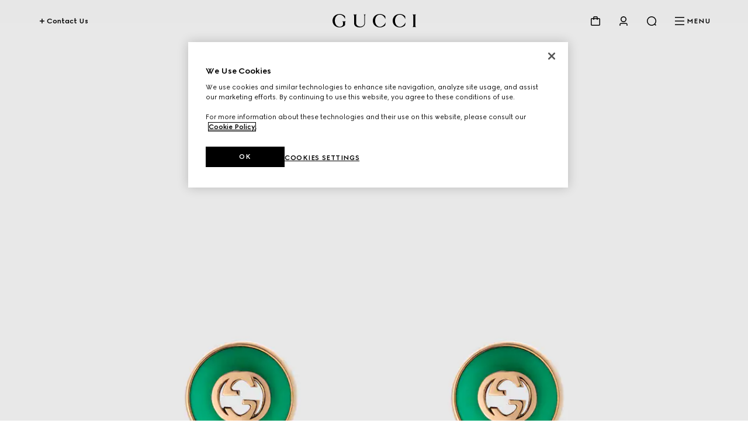

--- FILE ---
content_type: text/html; charset=utf-8
request_url: https://www.gucci.com/ae/en_gb/pr/jewellery-watches/gold-jewellery/gold-earrings/gucci-interlocking-18k-stud-earrings-p-786554J85S05783
body_size: 161827
content:
<!DOCTYPE html><html lang="en_gb" dir="ltr"><head><meta charSet="utf-8"/><meta name="viewport" content="width=device-width, initial-scale=1"/><link rel="preload" as="image" imageSrcSet="https://media.gucci.com/style/DarkGray_Center_0_0_490x490/1709041504/786554_J85S0_5783_001_100_0000_Light-gucci-interlocking-18k-stud-earrings.jpg 490w, https://media.gucci.com/style/DarkGray_Center_0_0_980x980/1709041504/786554_J85S0_5783_001_100_0000_Light-gucci-interlocking-18k-stud-earrings.jpg 980w, https://media.gucci.com/style/DarkGray_Center_0_0_1200x1200/1709041504/786554_J85S0_5783_001_100_0000_Light-gucci-interlocking-18k-stud-earrings.jpg 1200w" fetchPriority="high"/><link rel="stylesheet" href="/pdp/_next/static/css/c6e36649de7a1ee7.css" data-precedence="next"/><link rel="stylesheet" href="/pdp/_next/static/css/6f09741be25e2c75.css" data-precedence="next"/><link rel="stylesheet" href="/pdp/_next/static/css/e793c635f55d5710.css" data-precedence="next"/><link rel="stylesheet" href="/pdp/_next/static/css/3f2b5ca4c0ecb6ca.css" data-precedence="next"/><link rel="stylesheet" href="/pdp/_next/static/css/e8399bfb8f4c3786.css" data-precedence="next"/><link rel="stylesheet" href="/pdp/_next/static/css/df2e63cf414d81a7.css" data-precedence="next"/><link rel="stylesheet" href="/pdp/_next/static/css/981bdabe47d8961e.css" data-precedence="next"/><link rel="stylesheet" href="/pdp/_next/static/css/58c7b2d4c60e0c2a.css" data-precedence="next"/><link rel="stylesheet" href="/pdp/_next/static/css/88506212e4826c10.css" data-precedence="next"/><link rel="stylesheet" href="/pdp/_next/static/css/ac67592d207f2c06.css" data-precedence="next"/><link rel="stylesheet" href="/pdp/_next/static/css/02e8ff4c917b9c8e.css" data-precedence="next"/><link rel="stylesheet" href="/pdp/_next/static/css/f8c17200dbfc7d6d.css" data-precedence="next"/><link rel="stylesheet" href="/pdp/_next/static/css/3c102cf222a57e06.css" data-precedence="next"/><link rel="stylesheet" href="/pdp/_next/static/css/2e6b2c0132d6f8f6.css" data-precedence="next"/><link rel="stylesheet" href="/pdp/_next/static/css/248aaf6f70b6d108.css" data-precedence="next"/><link rel="stylesheet" href="/pdp/_next/static/css/396d3f3c55d78686.css" data-precedence="next"/><link rel="stylesheet" href="/pdp/_next/static/css/33ee74a05f13f252.css" data-precedence="next"/><link rel="stylesheet" href="/pdp/_next/static/css/aa45ba265c1bb218.css" data-precedence="next"/><link rel="preload" as="script" fetchPriority="low" href="/pdp/_next/static/chunks/webpack-8aec25e5b014a095.js"/><script type="text/javascript" src="https://www.gucci.com/static/27f0ebfcd2f4f05c60ad3b5f0ef2bf8454a63794300564" async ></script><script src="/pdp/_next/static/chunks/f08fbefd-d06359e56447774b.js" async=""></script><script src="/pdp/_next/static/chunks/6374-db6833a51476d6d5.js" async=""></script><script src="/pdp/_next/static/chunks/main-app-3a72d3c0a88f3ff5.js" async=""></script><script src="/pdp/_next/static/chunks/8865a18d-186a7f09fdd4e2c1.js" async=""></script><script src="/pdp/_next/static/chunks/2248-f04aaea4352c6c3b.js" async=""></script><script src="/pdp/_next/static/chunks/4872-64823ec4700b9a7a.js" async=""></script><script src="/pdp/_next/static/chunks/2595-6f5c427957f18ea8.js" async=""></script><script src="/pdp/_next/static/chunks/766-0b7ced2ba5c1dd12.js" async=""></script><script src="/pdp/_next/static/chunks/1069-1117a68bb25487f8.js" async=""></script><script src="/pdp/_next/static/chunks/3833-96a68f3cac0c55eb.js" async=""></script><script src="/pdp/_next/static/chunks/app/%5Bcountry%5D/%5Blanguage%5D/pr/%5B...product%5D/page-398b3a7d0cbcdd1e.js" async=""></script><script src="https://componentsfront.guccidigital.io/analytics/index.umd.js" async=""></script><script src="https://cdn-pci.optimizely.com/js/5016740305.js" async=""></script><script src="https://componentsfront.guccidigital.io/riskified/riskified.js" async=""></script><link rel="shortcut icon" href="/_ui/responsive/common/images/favicon.png"/><link rel="apple-touch-icon" href="https://componentsfront.guccidigital.io/design-system/public/icons/AppIcon_Light_120.png" sizes="120x120"/><link rel="apple-touch-icon" href="https://componentsfront.guccidigital.io/design-system/public/icons/AppIcon_Light_152.png" sizes="152x152"/><link rel="apple-touch-icon" href="https://componentsfront.guccidigital.io/design-system/public/icons/AppIcon_Light_167.png" sizes="167x167"/><link rel="apple-touch-icon" href="https://componentsfront.guccidigital.io/design-system/public/icons/AppIcon_Light_180.png" sizes="180x180"/><link rel="modulepreload" href="https://www.gucci.com/deps/_static/react@18.2.0"/><link rel="modulepreload" href="https://www.gucci.com/deps/_static/react-dom@18.2.0"/><link rel="modulepreload" href="https://www.gucci.com/deps/_static/react@18.2.0/jsx-runtime"/><link rel="modulepreload" href="https://www.gucci.com/deps/_static/react-dom@18.2.0/client"/><link rel="modulepreload" href="https://www.gucci.com/deps/_static/react-dom@18.2.0/es2022/client.mjs"/><link rel="modulepreload" href="https://www.gucci.com/deps/_static/react@18.2.0/es2022/react.mjs"/><link rel="modulepreload" href="https://www.gucci.com/deps/_static/scheduler@^0.23.0?target=es2022"/><link rel="modulepreload" href="https://www.gucci.com/deps/_static/scheduler@0.23.2/es2022/scheduler.mjs"/><link rel="modulepreload" href="https://www.gucci.com/deps/_static/react-dom@18.2.0/es2022/react-dom.mjs"/><link rel="modulepreload" href="https://www.gucci.com/deps/_static/react@18.2.0/es2022/jsx-runtime.mjs"/><title>Gucci Interlocking 18k stud earrings in 18k rose gold | GUCCI® AE</title><meta name="description" content="Shop the Gucci Interlocking 18k stud earrings at GUCCI.COM. Enjoy Free Shipping and Complimentary Gift Wrapping."/><link rel="canonical" href="https://www.gucci.com/ae/en_gb/pr/jewellery-watches/gold-jewellery/gold-earrings/gucci-interlocking-18k-stud-earrings-p-786554J85S05783"/><meta property="og:title" content="Gucci Gucci Interlocking 18k stud earrings"/><meta property="og:description" content="Gucci Interlocking 18k stud earrings 18k rose gold"/><meta property="og:url" content="https://www.gucci.com/ae/en_gb/pr/jewellery-watches/gold-jewellery/gold-earrings/gucci-interlocking-18k-stud-earrings-p-786554J85S05783"/><meta property="og:image" content="https://media.gucci.com/style/DarkGray_Center_0_0_600x314/1709041504/786554_J85S0_5783_001_100_0000_Light-gucci-interlocking-18k-stud-earrings.jpg"/><meta property="og:image:type" content="image/jpg"/><meta property="og:image" content="https://media.gucci.com/style/DarkGray_Center_0_0_490x490/1709041504/786554_J85S0_5783_001_100_0000_Light-gucci-interlocking-18k-stud-earrings.jpg"/><meta property="og:image:type" content="image/jpg"/><meta name="twitter:card" content="summary_large_image"/><meta name="twitter:site" content="@gucci"/><meta name="twitter:creator" content="@gucci"/><meta name="twitter:title" content="Gucci Gucci Interlocking 18k stud earrings"/><meta name="twitter:description" content="Gucci Interlocking 18k stud earrings 18k rose gold"/><meta name="twitter:image" content="https://media.gucci.com/style/DarkGray_Center_0_0_600x314/1709041504/786554_J85S0_5783_001_100_0000_Light-gucci-interlocking-18k-stud-earrings.jpg"/><meta name="twitter:image" content="https://media.gucci.com/style/DarkGray_Center_0_0_490x490/1709041504/786554_J85S0_5783_001_100_0000_Light-gucci-interlocking-18k-stud-earrings.jpg"/><link rel="stylesheet" href="https://www.gucci.com/design-system-assets/_public/latest/common.min.css"/><script src="https://componentsfront.guccidigital.io/web_tracking_compliance/index.js" defer=""></script><script src="https://componentsfront.guccidigital.io/speedcurve/speedcurve.js" defer=""></script><script src="https://cdn.speedcurve.com/js/lux.js?id=111210459" defer=""></script><script type="module">
import {datadogLogs} from "https://www.gucci.com/deps/_static/@datadog/browser-logs@6.4.0"
window.DD_LOGS_REPLATFORMING = datadogLogs;
</script><script src="/pdp/_next/static/chunks/polyfills-42372ed130431b0a.js" noModule=""></script>
<script>(window.BOOMR_mq=window.BOOMR_mq||[]).push(["addVar",{"rua.upush":"false","rua.cpush":"true","rua.upre":"false","rua.cpre":"true","rua.uprl":"false","rua.cprl":"false","rua.cprf":"false","rua.trans":"SJ-8e9ea156-d840-470e-9eed-593ffd9e37b2","rua.cook":"false","rua.ims":"false","rua.ufprl":"false","rua.cfprl":"true","rua.isuxp":"false","rua.texp":"norulematch","rua.ceh":"false","rua.ueh":"false","rua.ieh.st":"0"}]);</script>
<script>!function(){function o(n,i){if(n&&i)for(var r in i)i.hasOwnProperty(r)&&(void 0===n[r]?n[r]=i[r]:n[r].constructor===Object&&i[r].constructor===Object?o(n[r],i[r]):n[r]=i[r])}try{var n=decodeURIComponent("%7B%0A%20%20%20%20%22RT%22%3A%20%7B%0A%20%20%20%20%20%20%20%20%22cookie%22%3A%20%22%22%0A%20%20%20%20%7D%0A%7D");if(n.length>0&&window.JSON&&"function"==typeof window.JSON.parse){var i=JSON.parse(n);void 0!==window.BOOMR_config?o(window.BOOMR_config,i):window.BOOMR_config=i}}catch(r){window.console&&"function"==typeof window.console.error&&console.error("mPulse: Could not parse configuration",r)}}();</script>
                              <script>!function(e){var n="https://s.go-mpulse.net/boomerang/";if("True"=="True")e.BOOMR_config=e.BOOMR_config||{},e.BOOMR_config.PageParams=e.BOOMR_config.PageParams||{},e.BOOMR_config.PageParams.pci=!0,n="https://s2.go-mpulse.net/boomerang/";if(window.BOOMR_API_key="S9ASQ-G4N32-5WU5H-GLJH3-YANFZ",function(){function e(){if(!r){var e=document.createElement("script");e.id="boomr-scr-as",e.src=window.BOOMR.url,e.async=!0,o.appendChild(e),r=!0}}function t(e){r=!0;var n,t,a,i,d=document,O=window;if(window.BOOMR.snippetMethod=e?"if":"i",t=function(e,n){var t=d.createElement("script");t.id=n||"boomr-if-as",t.src=window.BOOMR.url,BOOMR_lstart=(new Date).getTime(),e=e||d.body,e.appendChild(t)},!window.addEventListener&&window.attachEvent&&navigator.userAgent.match(/MSIE [67]\./))return window.BOOMR.snippetMethod="s",void t(o,"boomr-async");a=document.createElement("IFRAME"),a.src="about:blank",a.title="",a.role="presentation",a.loading="eager",i=(a.frameElement||a).style,i.width=0,i.height=0,i.border=0,i.display="none",o.appendChild(a);try{O=a.contentWindow,d=O.document.open()}catch(_){n=document.domain,a.src="javascript:var d=document.open();d.domain='"+n+"';void 0;",O=a.contentWindow,d=O.document.open()}if(n)d._boomrl=function(){this.domain=n,t()},d.write("<bo"+"dy onload='document._boomrl();'>");else if(O._boomrl=function(){t()},O.addEventListener)O.addEventListener("load",O._boomrl,!1);else if(O.attachEvent)O.attachEvent("onload",O._boomrl);d.close()}function a(e){window.BOOMR_onload=e&&e.timeStamp||(new Date).getTime()}if(!window.BOOMR||!window.BOOMR.version&&!window.BOOMR.snippetExecuted){window.BOOMR=window.BOOMR||{},window.BOOMR.snippetStart=(new Date).getTime(),window.BOOMR.snippetExecuted=!0,window.BOOMR.snippetVersion=14,window.BOOMR.url=n+"S9ASQ-G4N32-5WU5H-GLJH3-YANFZ";var i=document.currentScript||document.getElementsByTagName("script")[0],o=i.parentNode,r=!1,d=document.createElement("link");if(d.relList&&"function"==typeof d.relList.supports&&d.relList.supports("preload")&&"as"in d)window.BOOMR.snippetMethod="p",d.href=window.BOOMR.url,d.rel="preload",d.as="script",d.addEventListener("load",e),d.addEventListener("error",function(){t(!0)}),setTimeout(function(){if(!r)t(!0)},3e3),BOOMR_lstart=(new Date).getTime(),o.appendChild(d);else t(!1);if(window.addEventListener)window.addEventListener("load",a,!1);else if(window.attachEvent)window.attachEvent("onload",a)}}(),"".length>0)if(e&&"performance"in e&&e.performance&&"function"==typeof e.performance.setResourceTimingBufferSize)e.performance.setResourceTimingBufferSize();!function(){if(BOOMR=e.BOOMR||{},BOOMR.plugins=BOOMR.plugins||{},!BOOMR.plugins.AK){var n="true"=="true"?1:0,t="",a="aminmpfyd4gj62luceaa-f-ae8c8de3b-clientnsv4-s.akamaihd.net",i="false"=="true"?2:1,o={"ak.v":"39","ak.cp":"1682951","ak.ai":parseInt("487174",10),"ak.ol":"0","ak.cr":10,"ak.ipv":4,"ak.proto":"h2","ak.rid":"159240e1","ak.r":39738,"ak.a2":n,"ak.m":"dscx","ak.n":"essl","ak.bpcip":"3.16.214.0","ak.cport":41872,"ak.gh":"184.30.43.159","ak.quicv":"","ak.tlsv":"tls1.3","ak.0rtt":"","ak.0rtt.ed":"","ak.csrc":"-","ak.acc":"","ak.t":"1769214208","ak.ak":"hOBiQwZUYzCg5VSAfCLimQ==rYbKdstmgVOt7Oh8NjDeVz/HUjiERWjfmCWp+TyE00Q/[base64]/cFjjklmGQeoeLmBUVysZ8D0PqBoDDV+249Mh1NXXH+K+wvYE6vmINCWXzIxbWpfof0czLmZs5WB0Dz682tmJ+j9ZInOQdquaMmWBAyQuPponkcgrP5XmUz8OUZ6SjY7AJezUk=","ak.pv":"338","ak.dpoabenc":"","ak.tf":i};if(""!==t)o["ak.ruds"]=t;var r={i:!1,av:function(n){var t="http.initiator";if(n&&(!n[t]||"spa_hard"===n[t]))o["ak.feo"]=void 0!==e.aFeoApplied?1:0,BOOMR.addVar(o)},rv:function(){var e=["ak.bpcip","ak.cport","ak.cr","ak.csrc","ak.gh","ak.ipv","ak.m","ak.n","ak.ol","ak.proto","ak.quicv","ak.tlsv","ak.0rtt","ak.0rtt.ed","ak.r","ak.acc","ak.t","ak.tf"];BOOMR.removeVar(e)}};BOOMR.plugins.AK={akVars:o,akDNSPreFetchDomain:a,init:function(){if(!r.i){var e=BOOMR.subscribe;e("before_beacon",r.av,null,null),e("onbeacon",r.rv,null,null),r.i=!0}return this},is_complete:function(){return!0}}}}()}(window);</script></head><body><div hidden=""><!--$--><!--/$--></div><div id="header" data-testid="ssi-header" data-client-props="">
    
    
      
      <style data-styled="true" data-styled-version="5.3.6">.bFwKDs{background:var(--g-color-background,white);box-shadow:0 4px 8px rgb(0 0 0 / 8%);display:block;}/*!sc*/
.bFwKDs[data-isopen='false']{display:none;}/*!sc*/
.bFwKDs > span:first-child{position:absolute;-webkit-transform:translate(0,-12px);-ms-transform:translate(0,-12px);transform:translate(0,-12px);}/*!sc*/
data-styled.g40[id="Flyout__FlyoutContent-sc-c6195314-0"]{content:"bFwKDs,"}/*!sc*/
.jdbrTi{line-height:0;-webkit-transition:visibility 0.8s cubic-bezier(0.5,0,0,1);transition:visibility 0.8s cubic-bezier(0.5,0,0,1);visibility:visible;}/*!sc*/
.jdbrTi a,.jdbrTi button{color:var(--g-color-foreground);}/*!sc*/
.jdbrTi[data-hidden='true']{visibility:hidden;}/*!sc*/
data-styled.g276[id="Navigation-styles__DrawerWrapper-sc-34a9cd5c-0"]{content:"jdbrTi,"}/*!sc*/
.btpiQS{list-style:none;padding-bottom:1.5rem;padding-top:0;}/*!sc*/
.btpiQS[data-is-first-non-shoppable-item='true']{padding-top:1rem;}/*!sc*/
data-styled.g277[id="MenuItem-styles__ListItem-sc-7b325c80-0"]{content:"btpiQS,"}/*!sc*/
.hJRodu[data-menu-item-color='true']{--g-nav-button-color:var(--menu-font-color);--g-icon-fill-color:var(--menu-font-color);--g-icon-stroke-color:var(--menu-font-color);}/*!sc*/
data-styled.g278[id="MenuItem-styles__NavButtonWrapper-sc-7b325c80-1"]{content:"hJRodu,"}/*!sc*/
.idBHVh[data-menu-item-color='true']{--g-color-foreground:var(--menu-font-color);--g-icon-fill-color:var(--menu-font-color);--g-icon-stroke-color:var(--menu-font-color);}/*!sc*/
data-styled.g279[id="MenuItem-styles__MenuItemWrapper-sc-7b325c80-2"]{content:"idBHVh,"}/*!sc*/
.clVLGc{margin:2rem 0 3rem;}/*!sc*/
data-styled.g281[id="NavigationLevelCategory-styles__NavigationLevelCategory-sc-7e7c8434-0"]{content:"clVLGc,"}/*!sc*/
.dDlHdX{cursor:default;}/*!sc*/
data-styled.g282[id="NavigationLevelCategory-styles__TitleWithoutLink-sc-7e7c8434-1"]{content:"dDlHdX,"}/*!sc*/
.dIQHv{-webkit-text-decoration:none;text-decoration:none;}/*!sc*/
data-styled.g283[id="NavigationLevelCategory-styles__TitleWithLink-sc-7e7c8434-2"]{content:"dIQHv,"}/*!sc*/
.cwiLoV{padding:3.5rem 0.25rem 0;}/*!sc*/
.cwiLoV li{list-style:none;padding-bottom:1.5rem;}/*!sc*/
data-styled.g284[id="NavigationBottomLinks-styles__NavigationBottomLinksList-sc-2b26d5fd-0"]{content:"cwiLoV,"}/*!sc*/
.hwfrQA{overflow:hidden;}/*!sc*/
@media screen and (max-width:1024px){.hwfrQA{padding-top:3.5rem;}.hwfrQA::before{content:'';position:absolute;width:100%;height:4rem;top:0;left:0;background:var(--g-color-background);z-index:1;}.hwfrQA::after{content:'';position:absolute;width:100%;height:6rem;bottom:0;left:0;pointer-events:none;background:linear-gradient( 180deg,rgba(0,0,0,0%) 0%,var(--g-color-background,var(--g-color-white)) 100% );}}/*!sc*/
data-styled.g285[id="NavigationMenu-styles__Container-sc-5dd76c3f-0"]{content:"hwfrQA,"}/*!sc*/
.fmSKIb{position:relative;width:300%;min-height:var(--dynamic-height,initial);-webkit-transition:-webkit-transform 0.8s cubic-bezier(0.5,0,0,1);-webkit-transition:transform 0.8s cubic-bezier(0.5,0,0,1);transition:transform 0.8s cubic-bezier(0.5,0,0,1);}/*!sc*/
.fmSKIb[data-menulevel='l1']{-webkit-transform:translateX(0);-ms-transform:translateX(0);transform:translateX(0);}/*!sc*/
.fmSKIb[data-menulevel='l2']{-webkit-transform:translateX(calc(-100% * (1 / 3)));-ms-transform:translateX(calc(-100% * (1 / 3)));transform:translateX(calc(-100% * (1 / 3)));}/*!sc*/
[dir='rtl'] .NavigationMenu-styles__MenuLevelsContainer-sc-5dd76c3f-1[data-menulevel='l2']{-webkit-transform:translateX(calc(+100% * (1 / 3)));-ms-transform:translateX(calc(+100% * (1 / 3)));transform:translateX(calc(+100% * (1 / 3)));}/*!sc*/
.fmSKIb[data-menulevel='l3']{-webkit-transform:translateX(calc(-100% * (2 / 3)));-ms-transform:translateX(calc(-100% * (2 / 3)));transform:translateX(calc(-100% * (2 / 3)));}/*!sc*/
[dir='rtl'] .NavigationMenu-styles__MenuLevelsContainer-sc-5dd76c3f-1[data-menulevel='l3']{-webkit-transform:translateX(calc(100% * (2 / 3)));-ms-transform:translateX(calc(100% * (2 / 3)));transform:translateX(calc(100% * (2 / 3)));}/*!sc*/
data-styled.g286[id="NavigationMenu-styles__MenuLevelsContainer-sc-5dd76c3f-1"]{content:"fmSKIb,"}/*!sc*/
.cnonPa{padding:4px;box-sizing:border-box;-webkit-transition:visibility 0.8s cubic-bezier(0.5,0,0,1);transition:visibility 0.8s cubic-bezier(0.5,0,0,1);visibility:visible;}/*!sc*/
.cnonPa[data-visibility='false']{visibility:hidden;}/*!sc*/
.cnonPa span,.cnonPa svg,.cnonPa path{-webkit-transition:none;transition:none;}/*!sc*/
data-styled.g287[id="NavigationMenu-styles__NavigationListContainer-sc-5dd76c3f-2"]{content:"cnonPa,"}/*!sc*/
.eQgjkt{position:absolute;top:0;left:0;}/*!sc*/
[dir='rtl'] .NavigationMenu-styles__NavigationNestedListContainer-sc-5dd76c3f-3{right:0;}/*!sc*/
data-styled.g288[id="NavigationMenu-styles__NavigationNestedListContainer-sc-5dd76c3f-3"]{content:"eQgjkt,"}/*!sc*/
.iKNrXj{width:calc(100% / 3);}/*!sc*/
data-styled.g289[id="NavigationMenu-styles__Level1Container-sc-5dd76c3f-4"]{content:"iKNrXj,"}/*!sc*/
.kvPCBW{width:calc(100% / 3);-webkit-transform:translateX(100%);-ms-transform:translateX(100%);transform:translateX(100%);}/*!sc*/
[dir='rtl'] .NavigationMenu-styles__Level2Container-sc-5dd76c3f-5{-webkit-transform:translateX(-100%);-ms-transform:translateX(-100%);transform:translateX(-100%);}/*!sc*/
data-styled.g290[id="NavigationMenu-styles__Level2Container-sc-5dd76c3f-5"]{content:"kvPCBW,"}/*!sc*/
.iNoHWU{width:100%;-webkit-transform:translateX(100%);-ms-transform:translateX(100%);transform:translateX(100%);}/*!sc*/
[dir='rtl'] .NavigationMenu-styles__Level3Container-sc-5dd76c3f-6{-webkit-transform:translateX(-100%);-ms-transform:translateX(-100%);transform:translateX(-100%);}/*!sc*/
data-styled.g291[id="NavigationMenu-styles__Level3Container-sc-5dd76c3f-6"]{content:"iNoHWU,"}/*!sc*/
.dOIVGW{padding:0;margin:0;}/*!sc*/
data-styled.g292[id="NavigationMenu-styles__List-sc-5dd76c3f-7"]{content:"dOIVGW,"}/*!sc*/
.fllmIB{display:-webkit-box;display:-webkit-flex;display:-ms-flexbox;display:flex;-webkit-flex-wrap:wrap;-ms-flex-wrap:wrap;flex-wrap:wrap;row-gap:2rem;-webkit-box-pack:justify;-webkit-justify-content:space-between;-ms-flex-pack:justify;justify-content:space-between;width:100%;padding-bottom:3.5rem;}/*!sc*/
data-styled.g293[id="ThematicNavigation-styles__ThematicNavigation-sc-8c99e338-0"]{content:"fllmIB,"}/*!sc*/
.jmPLQh{width:48%;}/*!sc*/
.jmPLQh:only-child{width:100%;}/*!sc*/
data-styled.g294[id="ThematicNavigationItem-styles__Wrapper-sc-91d6dd34-0"]{content:"jmPLQh,"}/*!sc*/
.cjjcHo{display:block;object-fit:cover;width:100%;vertical-align:top;-webkit-transition:-webkit-transform 0.8s cubic-bezier(0.5,0,0,1);-webkit-transition:transform 0.8s cubic-bezier(0.5,0,0,1);transition:transform 0.8s cubic-bezier(0.5,0,0,1);}/*!sc*/
.cjjcHo:hover{-webkit-transform:scale(0.95);-ms-transform:scale(0.95);transform:scale(0.95);}/*!sc*/
data-styled.g295[id="ThematicNavigationItem-styles__Image-sc-91d6dd34-1"]{content:"cjjcHo,"}/*!sc*/
.GPtBU{display:-webkit-box;-webkit-line-clamp:2;-webkit-box-orient:vertical;overflow:hidden;text-overflow:ellipsis;width:100%;vertical-align:top;padding-top:0.5rem;visibility:inherit;}/*!sc*/
.GPtBU[data-is-loading='true']{visibility:hidden;}/*!sc*/
data-styled.g296[id="ThematicNavigationItem-styles__Label-sc-91d6dd34-2"]{content:"GPtBU,"}/*!sc*/
.cxgfzO{-webkit-text-decoration:none;text-decoration:none;color:inherit;pointer-events:inherit;}/*!sc*/
.cxgfzO[data-is-loading='true']{pointer-events:none;}/*!sc*/
data-styled.g297[id="ThematicNavigationItem-styles__Anchor-sc-91d6dd34-3"]{content:"cxgfzO,"}/*!sc*/
.fhJsMI{position:relative;color:var(--g-color-foreground);-webkit-transition:min-height 0.8s cubic-bezier(0.5,0,0,1);transition:min-height 0.8s cubic-bezier(0.5,0,0,1);will-change:min-height;z-index:var(--g-header-container-z-index,100);min-height:var(--g-rbc-header-height,--g-header-expanded-height);}/*!sc*/
.fhJsMI[data-expanded='true'][data-transparent='false']{--g-rbc-logo-width:calc(100vw - 2rem);min-height:calc( var(--g-rbc-logo-width) / 6.247 + var(--g-rbc-header-height,--g-header-expanded-height) + 1.5rem );}/*!sc*/
@media screen and (min-width:768px){.fhJsMI[data-expanded='true'][data-transparent='false']{--g-rbc-logo-width:calc(100vw - 4rem);}}/*!sc*/
@media screen and (min-width:1024px){.fhJsMI[data-expanded='true'][data-transparent='false']{--g-rbc-logo-width:calc(100vw - 8rem);}}/*!sc*/
@media screen and (min-width:1366px){.fhJsMI[data-expanded='true'][data-transparent='false']{--g-rbc-logo-width:calc(1440px - 8rem);}}/*!sc*/
.fhJsMI a,.fhJsMI button{color:var(--g-color-foreground);}/*!sc*/
data-styled.g299[id="Header-styles__HeaderContainer-sc-8c19c597-0"]{content:"fhJsMI,"}/*!sc*/
.jnSwcv{position:fixed;top:0;left:0;right:0;background:var(--g-color-background);}/*!sc*/
.jnSwcv[data-transparent='true']{background:transparent;}/*!sc*/
.jnSwcv[data-is-big-logo='false'],.jnSwcv[data-transparent='false']{-webkit-transition:background 1.2s ease;transition:background 1.2s ease;will-change:background;}/*!sc*/
data-styled.g300[id="Header-styles__FixedContainer-sc-8c19c597-1"]{content:"jnSwcv,"}/*!sc*/
.fMiCPf{box-sizing:border-box;margin:0 auto;max-width:1440px;padding:1.5rem 1rem;}/*!sc*/
.fMiCPf[data-transparent='true']{--g-color-foreground:var(--g-color-white);}/*!sc*/
.fMiCPf[data-transparent='true'][data-transparent-inversed='true']{--g-color-foreground:var(--g-color-black);}/*!sc*/
@media screen and (min-width:768px){.fMiCPf{padding:1.5rem 2rem;}}/*!sc*/
@media screen and (min-width:1024px){.fMiCPf{padding:1.5rem 4rem;}}/*!sc*/
data-styled.g301[id="Header-styles__ContentContainer-sc-8c19c597-2"]{content:"fMiCPf,"}/*!sc*/
.bEdOlU{display:-webkit-box;display:-webkit-flex;display:-ms-flexbox;display:flex;-webkit-align-items:center;-webkit-box-align:center;-ms-flex-align:center;align-items:center;-webkit-box-pack:end;-webkit-justify-content:flex-end;-ms-flex-pack:end;justify-content:flex-end;height:24px;position:relative;}/*!sc*/
@media screen and (min-width:1024px){.bEdOlU{-webkit-box-pack:justify;-webkit-justify-content:space-between;-ms-flex-pack:justify;justify-content:space-between;}}/*!sc*/
data-styled.g302[id="Header-styles__HeaderContent-sc-8c19c597-3"]{content:"bEdOlU,"}/*!sc*/
:root{--g-rbc-header-height:0px;--g-rbc-header-base-height:72px;}/*!sc*/
.g-header-transparency-override[data-header-transparency-mode="opaque"] .g-rbc-header-sentinel-node{display:inline-block;position:fixed;width:1px;height:1px;margin:0;padding:0;border:none;outline:none;pointer-events:none;-webkit-user-select:none;-moz-user-select:none;-ms-user-select:none;user-select:none;left:-120vw;top:-120vh;}/*!sc*/
.g-header-transparency-override[data-header-transparency-mode="transparent"] .g-rbc-header-sentinel-node{display:inline-block;position:fixed;width:1px;height:1px;margin:0;padding:0;border:none;outline:none;pointer-events:none;-webkit-user-select:none;-moz-user-select:none;-ms-user-select:none;user-select:none;left:44vw;top:44vh;}/*!sc*/
data-styled.g304[id="sc-global-PLUBC1"]{content:"sc-global-PLUBC1,"}/*!sc*/
.kPIfWO{-webkit-transition:opacity 0.8s cubic-bezier(0.5,0,0,1),width 0.8s cubic-bezier(0.5,0,0,1),-webkit-transform 0.8s cubic-bezier(0.5,0,0,1),padding-bottom 0.8s cubic-bezier(0.5,0,0,1);-webkit-transition:opacity 0.8s cubic-bezier(0.5,0,0,1),width 0.8s cubic-bezier(0.5,0,0,1),transform 0.8s cubic-bezier(0.5,0,0,1),padding-bottom 0.8s cubic-bezier(0.5,0,0,1);transition:opacity 0.8s cubic-bezier(0.5,0,0,1),width 0.8s cubic-bezier(0.5,0,0,1),transform 0.8s cubic-bezier(0.5,0,0,1),padding-bottom 0.8s cubic-bezier(0.5,0,0,1);width:143px;height:0;padding-bottom:0;will-change:width,transform,padding-bottom;-webkit-transform:translate3d(0,-24px,0);-ms-transform:translate3d(0,-24px,0);transform:translate3d(0,-24px,0);}/*!sc*/
.kPIfWO[data-expanded='true']{width:100%;-webkit-transform:translate3d(0,24px,0);-ms-transform:translate3d(0,24px,0);transform:translate3d(0,24px,0);height:auto;padding-bottom:24px;}/*!sc*/
@media screen and (min-width:1024px){.kPIfWO{margin:0 auto;}}/*!sc*/
.kPIfWO a svg{outline-offset:inherit;outline:inherit;}/*!sc*/
.kPIfWO a:focus-visible{outline-offset:0;outline:3px solid var(--g-color-accessibility);}/*!sc*/
data-styled.g305[id="Logo-styles__LogoContainer-sc-2c6dfc6a-0"]{content:"kPIfWO,"}/*!sc*/
.gZEnNe{-webkit-box-flex:1;-webkit-flex-grow:1;-ms-flex-positive:1;flex-grow:1;}/*!sc*/
@media screen and (min-width:1024px){.gZEnNe{-webkit-box-flex:unset;-webkit-flex-grow:unset;-ms-flex-positive:unset;flex-grow:unset;}}/*!sc*/
data-styled.g306[id="Logo-styles__LogoAnchor-sc-2c6dfc6a-1"]{content:"gZEnNe,"}/*!sc*/
.cfGGEb{position:absolute;-webkit-transform:translateY(-20px);-ms-transform:translateY(-20px);transform:translateY(-20px);}/*!sc*/
.cfGGEb a{display:inline-block;top:0;-webkit-transform:translateX(-10000px);-ms-transform:translateX(-10000px);transform:translateX(-10000px);}/*!sc*/
.cfGGEb a:focus{-webkit-transform:translateX(0);-ms-transform:translateX(0);transform:translateX(0);}/*!sc*/
data-styled.g307[id="SkipToMainContent-styles__SkipLinkContainer-sc-9aae8c7d-0"]{content:"cfGGEb,"}/*!sc*/
.bvYFNM{-webkit-align-items:baseline;-webkit-box-align:baseline;-ms-flex-align:baseline;align-items:baseline;position:relative;display:-webkit-box;display:-webkit-flex;display:-ms-flexbox;display:flex;padding:0;margin:0;list-style:none;line-height:0;}/*!sc*/
.bvYFNM > li{padding-left:1rem;}/*!sc*/
@media screen and (min-width:1024px){.bvYFNM > li{padding-left:1.5rem;}}/*!sc*/
[dir='rtl'] .HeaderActions-styles__Wrapper-sc-87b5abec-0 > li{padding-right:1rem;padding-left:0;}/*!sc*/
@media screen and (min-width:1024px){[dir='rtl'] .HeaderActions-styles__Wrapper-sc-87b5abec-0 > li{padding-right:1.5rem;}}/*!sc*/
.bvYFNM > li > button,.bvYFNM > li > nav > button{-webkit-align-items:center;-webkit-box-align:center;-ms-flex-align:center;align-items:center;background:transparent;border:0;box-sizing:border-box;cursor:pointer;display:-webkit-box;display:-webkit-flex;display:-ms-flexbox;display:flex;font-family:inherit;font-size:0.75rem;font-weight:700;gap:0.5rem;padding:0;}/*!sc*/
data-styled.g320[id="HeaderActions-styles__Wrapper-sc-87b5abec-0"]{content:"bvYFNM,"}/*!sc*/
.jiiHjr{position:relative;}/*!sc*/
data-styled.g321[id="Cart-styles__CartIconButton-sc-a5ca1fd0-0"]{content:"jiiHjr,"}/*!sc*/
.dbffFM{padding:2rem 1rem;}/*!sc*/
.dbffFM li{list-style:none;margin-bottom:2rem;}/*!sc*/
.dbffFM li a{-webkit-text-decoration:none;text-decoration:none;}/*!sc*/
.dbffFM li:last-child{border-bottom:none;margin-bottom:0;}/*!sc*/
data-styled.g338[id="MyAccountList-styles__FlyoutList-sc-863bbbc3-0"]{content:"dbffFM,"}/*!sc*/
.gCCIJd{box-shadow:0 8px 24px rgba(0,0,0,0.1);border-radius:4px;margin:0 1rem;z-index:10;-webkit-transform:translate(0,16px);-ms-transform:translate(0,16px);transform:translate(0,16px);position:fixed;left:0;right:0;}/*!sc*/
.gCCIJd > span:first-child{display:none;}/*!sc*/
@media screen and (min-width:768px) and (max-width:1023px){.gCCIJd{margin:0 2rem;}}/*!sc*/
@media screen and (min-width:1024px){.gCCIJd{min-width:220px;margin:0;position:absolute;left:unset;right:0;}[dir='rtl'] .MyAccountFlyout-styles__FlyoutContainer-sc-e3ead7ad-0{left:0;right:unset;}.gCCIJd > span:first-child{display:none;}}/*!sc*/
data-styled.g340[id="MyAccountFlyout-styles__FlyoutContainer-sc-e3ead7ad-0"]{content:"gCCIJd,"}/*!sc*/
.deZcLx{display:-webkit-box;display:-webkit-flex;display:-ms-flexbox;display:flex;padding:10px 18px;-webkit-box-pack:justify;-webkit-justify-content:space-between;-ms-flex-pack:justify;justify-content:space-between;}/*!sc*/
@media screen and (min-width:1024px){.deZcLx{width:624px;}.deZcLx input:focus-visible{outline:none;}}/*!sc*/
.deZcLx div{width:100%;}/*!sc*/
data-styled.g348[id="MinimalSearch-styles__WrapperForm-sc-bfe14063-0"]{content:"deZcLx,"}/*!sc*/
.JnDhV{left:0;right:0;box-shadow:0 8px 24px rgba(0,0,0,0.1);border-radius:4px;z-index:10;-webkit-transform:translate(0,15px);-ms-transform:translate(0,15px);transform:translate(0,15px);position:fixed;margin:0 1rem;}/*!sc*/
.JnDhV > span:first-child{display:none;}/*!sc*/
@media screen and (min-width:768px) and (max-width:1023px){.JnDhV{margin:0 1.5rem;}}/*!sc*/
@media screen and (min-width:1024px){.JnDhV{min-width:220px;position:absolute;width:auto;right:0;left:unset;margin:0;}[dir='rtl'] .MinimalSearch-styles__FlyoutContainer-sc-bfe14063-1{right:auto;left:0;}.JnDhV > span:first-child{display:none;}}/*!sc*/
data-styled.g349[id="MinimalSearch-styles__FlyoutContainer-sc-bfe14063-1"]{content:"JnDhV,"}/*!sc*/
.jqLHmC{display:contents;}/*!sc*/
data-styled.g350[id="NavigationButton-styles__Nav-sc-70ae5af8-0"]{content:"jqLHmC,"}/*!sc*/
.bJEACc{display:none;text-transform:uppercase;-webkit-transition:color 0.8s cubic-bezier(0.5,0,0,1);transition:color 0.8s cubic-bezier(0.5,0,0,1);}/*!sc*/
@media screen and (min-width:1024px){.bJEACc{display:block;}}/*!sc*/
data-styled.g351[id="NavigationButton-styles__MenuText-sc-70ae5af8-1"]{content:"bJEACc,"}/*!sc*/
.idyNVi{-webkit-align-items:center;-webkit-box-align:center;-ms-flex-align:center;align-items:center;background:transparent;border:0;box-sizing:border-box;cursor:pointer;display:-webkit-box;display:-webkit-flex;display:-ms-flexbox;display:flex;font-family:inherit;font-size:0.75rem;font-weight:700;gap:0.5rem;color:inherit;visibility:hidden;pointer-events:none;}/*!sc*/
@media screen and (min-width:1024px){.idyNVi{display:inherit;opacity:1;-webkit-transition:opacity 0.8s cubic-bezier(0.5,0,0,1),visibility 0.8s cubic-bezier(0.5,0,0,1);transition:opacity 0.8s cubic-bezier(0.5,0,0,1),visibility 0.8s cubic-bezier(0.5,0,0,1);visibility:visible;pointer-events:unset;}.idyNVi:focus-within{opacity:1;visibility:visible;pointer-events:unset;}.idyNVi[data-hide='true']{opacity:0;pointer-events:none;}}/*!sc*/
.idyNVi span{-webkit-transition:color 0.8s cubic-bezier(0.5,0,0,1);transition:color 0.8s cubic-bezier(0.5,0,0,1);}/*!sc*/
.idyNVi svg{-webkit-transition:rotate 0.8s cubic-bezier(0.5,0,0,1);transition:rotate 0.8s cubic-bezier(0.5,0,0,1);}/*!sc*/
.idyNVi:hover svg{rotate:90deg;}/*!sc*/
data-styled.g352[id="ContactUs-styles__Button-sc-a1042eb7-0"]{content:"idyNVi,"}/*!sc*/
</style><link rel="stylesheet" href="https://prd-gucci-store-services.guccidigital.io/_next/static/chunks/markup/header-footer/bundle/css/layoutCSS.59b6c43a2438dde101b1.bundle.css?version=f063ed4">
      <div id="header-new-exp" data-testid="header-new-exp" data-header="[base64]/Yp9mE2LPYudmI2K/[base64]" data-locale="ae-en_gb" data-microcopy="[base64]/[base64]/[base64]" data-features=[base64] ><div id="inner-header-wrapper" style="pointer-events:none"><div id="g-rbc-header-container" data-testid="header" data-react-ds-version="5.8.4" data-ui-kit-version="5.7.1" data-react-version="18.2.0" data-expanded="false" data-transparent="true" style="--g-header-expanded-height:0px" class="Header-styles__HeaderContainer-sc-8c19c597-0 fhJsMI"><span class="g-rbc-header-sentinel-node" aria-hidden="true"></span><div data-transparent="true" data-is-big-logo="false" class="Header-styles__FixedContainer-sc-8c19c597-1 jnSwcv"><div data-testid="header-container" data-transparent="true" data-transparent-inversed="true" class="Header-styles__ContentContainer-sc-8c19c597-2 fMiCPf"><div class="SkipToMainContent-styles__SkipLinkContainer-sc-9aae8c7d-0 cfGGEb"><a href="#mainContent" class="_link_en2jp_1 _is-body-small_en2jp_114    " data-testid="link"><span>Skip to main content</span></a></div><div class="Header-styles__HeaderContent-sc-8c19c597-3 bEdOlU"><button data-hide="false" id="open_contact_us_drawer_header" aria-haspopup="dialog" class="ContactUs-styles__Button-sc-a1042eb7-0 idyNVi"><svg class=" " width="16" height="16" viewBox="0 0 16 16" fill="none" xmlns="http://www.w3.org/2000/svg" aria-hidden="true"><path d="M12 8.75H8.75V12H7.25V8.75H4V7.25H7.25V4H8.75V7.25H12V8.75Z" fill="var(--_g-icon-fill-color)"></path></svg><span>Contact Us</span></button><ul data-testid="header-actions" class="HeaderActions-styles__Wrapper-sc-87b5abec-0 bvYFNM"><li><button aria-label="my shopping bag" data-testid="cart" aria-expanded="false" aria-haspopup="dialog" aria-controls="minicart-flyout-container" class="Cart-styles__CartIconButton-sc-a5ca1fd0-0 jiiHjr"><svg class=" " width="24" height="24" viewBox="0 0 24 24" fill="none" xmlns="http://www.w3.org/2000/svg" aria-hidden="true"><path d="M18.0002 7H15.7502V5.75C15.7502 4.79 14.9702 4 14.0002 4H9.99023C9.03023 4 8.24023 
						4.78 8.24023 5.75V7H5.99023C4.89023 7 3.99023 7.89 3.99023 9V18C3.99023 19.1 4.88023 20 
						5.99023 20H17.9902C19.0902 20 19.9902 19.11 19.9902 18V9C19.9902 7.9 19.1002 7 17.9902 
						7H18.0002ZM9.75023 5.75C9.75023 5.61 9.86023 5.5 10.0002 5.5H14.0102C14.1502 5.5 14.2602 
						5.61 14.2602 5.75V7H9.76023V5.75H9.75023ZM18.5002 18.01C18.5002 18.28 18.2802 18.51 18.0002 
						18.51H6.00023C5.73023 18.51 5.50023 18.29 5.50023 18.01V9.01C5.50023 8.74 5.72023 8.51 6.00023 
						8.51H8.25023V10.01H9.75023V8.51H14.2502V10.01H15.7502V8.51H18.0002C18.2702 8.51 18.5002 8.73 
						18.5002 9.01V18.01Z" fill="var(--_g-icon-fill-color)"></path></svg></button></li><li><button data-testid="account-icon" aria-label="my account" aria-expanded="false" aria-haspopup="dialog" aria-controls="my-account-flyout-wrapper"><svg class="_my-account_1toe5_1   " width="24" height="24" viewBox="0 0 24 24" fill="none" xmlns="http://www.w3.org/2000/svg" aria-hidden="true"><path class="_no-logged_1toe5_4" d="M12 14C14.76 14 17 11.76 17 9C17 6.24 14.76 4 12 4C9.24 4 7 6.24 7 9C7 11.76 9.24 14 12 14ZM12 5.5C13.93 5.5 15.5 7.07 15.5 9C15.5 10.93 13.93 12.5 12 12.5C10.07 12.5 8.5 10.93 8.5 9C8.5 7.07 10.07 5.5 12 5.5ZM18.75 18V20H17.25V18C17.25 17.31 16.69 16.75 16 16.75H8C7.31 16.75 6.75 17.31 6.75 18V20H5.25V18C5.25 16.48 6.48 15.25 8 15.25H16C17.52 15.25 18.75 16.48 18.75 18Z" fill="var(--_g-icon-fill-color)"></path><path class="_logged_1toe5_1" d="M11.75 14C14.51 14 16.75 11.76 16.75 9C16.75 6.24 14.51 4 11.75 4C8.99 4 6.75 6.24 6.75 9C6.75 11.76 8.99 14 11.75 14ZM5 20V18C5 16.48 6.23 15.25 7.75 15.25H15.75C17.27 15.25 18.5 16.48 18.5 18V20H5Z" fill="var(--_g-icon-fill-color)"></path></svg></button><div id="my-account-flyout-wrapper"><div class="Flyout__FlyoutContent-sc-c6195314-0 bFwKDs MyAccountFlyout-styles__FlyoutContainer-sc-e3ead7ad-0 gCCIJd my-account-flyout-container with-theme-default" data-testid="my-account-flyout-container" data-isopen="false"><span aria-hidden="true"><svg width="13" height="9" viewBox="0 0 13 9" fill="none" xmlns="http://www.w3.org/2000/svg"><path d="M6.5 0L12.9952 8.25L0.00480938 8.25L6.5 0Z" fill="white"></path></svg></span><ul data-testid="flyout-wrapper" class="MyAccountList-styles__FlyoutList-sc-863bbbc3-0 dbffFM"><li><a aria-label="Sign In" href="/ae/en_gb/signIn" class="is-title-s">Sign In</a></li><li><a aria-label="My Orders" href="/ae/en_gb/my-account/orders" class="is-title-s">My Orders</a></li><li><a aria-label="Account Settings" href="/ae/en_gb/myaccount-settings" class="is-title-s">Account Settings</a></li><li><a aria-label="Address Book" href="/ae/en_gb/my-account/addressbook" class="is-title-s">Address Book</a></li><li><a aria-label="Wallet" href="/ae/en_gb/my-account/wallet" class="is-title-s">Wallet</a></li><li><a aria-label="Saved Items" href="/ae/en_gb/wishlist/saved-items" class="is-title-s">Saved Items</a></li><li><a aria-label="My Appointments" href="/web/baa/ae/en_gb/appointments" class="is-title-s">My Appointments</a></li></ul></div></div></li><li><button data-testid="minimal-search" aria-label="search" aria-expanded="false" aria-haspopup="dialog"><svg class=" " width="24" height="24" viewBox="0 0 24 24" fill="none" xmlns="http://www.w3.org/2000/svg" aria-hidden="true"><path d="M20 12C20 7.58 16.42 4 12 4C7.58 4 4 7.58 4 12C4 16.42 7.58 20 12 20C13.94 20 15.72 19.31 17.1 18.16L18.94 20L20 18.94L18.16 17.1C19.31 15.72 20 13.94 20 12ZM12 18.5C8.42 18.5 5.5 15.58 5.5 12C5.5 8.42 8.42 5.5 12 5.5C15.58 5.5 18.5 8.42 18.5 12C18.5 15.58 15.58 18.5 12 18.5Z" fill="var(--_g-icon-fill-color)"></path></svg></button><div class="Flyout__FlyoutContent-sc-c6195314-0 bFwKDs MinimalSearch-styles__FlyoutContainer-sc-bfe14063-1 JnDhV with-theme-default" data-testid="minimal-search-flyout-container" data-isopen="false"><span aria-hidden="true"><svg width="13" height="9" viewBox="0 0 13 9" fill="none" xmlns="http://www.w3.org/2000/svg"><path d="M6.5 0L12.9952 8.25L0.00480938 8.25L6.5 0Z" fill="white"></path></svg></span><form class="MinimalSearch-styles__WrapperForm-sc-bfe14063-0 deZcLx"><div class="input-wrapper"><div class="
				_field_lzdq8_1
				undefined
				
				
				
				
        
        
			" data-testid="input-box"><div data-testid="field-input-container" class="_field-input-container_lzdq8_28  "><label id="label-for-minimal-search-input" for="minimal-search-input">Search</label><input data-testid="input-box-input" id="minimal-search-input" aria-labelledby="label-for-minimal-search-input" aria-describedby="helper-texts-for-minimal-search-input" type="text" value=""/></div></div></div></form></div></li><li><nav aria-label="Main" class="NavigationButton-styles__Nav-sc-70ae5af8-0 jqLHmC"><button aria-label="menu toggle" id="menu-icon-btn" aria-haspopup="dialog"><svg class=" " width="24" height="24" viewBox="0 0 24 24" fill="none" xmlns="http://www.w3.org/2000/svg" aria-hidden="true"><path d="M20 6.5H4V5H20V6.5ZM20 11.25H4V12.75H20V11.25ZM20 17.5H4V19H20V17.5Z" fill="var(--_g-icon-fill-color)"></path></svg><span class="NavigationButton-styles__MenuText-sc-70ae5af8-1 bJEACc">MENU</span></button></nav></li></ul></div><div id="logo" data-testid="logo-container" data-expanded="false" style="opacity:1" class="Logo-styles__LogoContainer-sc-2c6dfc6a-0 kPIfWO"><a href="/ae/en_gb/" aria-label="gucci - go to homepage" class="Logo-styles__LogoAnchor-sc-2c6dfc6a-1 gZEnNe"><svg viewBox="0 0 1312 210" fill="none" xmlns="http://www.w3.org/2000/svg" class="
			_brand_icon_113d3_1
			_gucci_logo_1yorg_1
			" aria-label="Logo Gucci" aria-hidden="true"><path fill-rule="evenodd" clip-rule="evenodd" d="M0 104.57C0 44.8817 47.7192 0 111.198 0C137.048 0 159.565 7.14969 180.162 21.426C191.548 29.3368 196.801 35.3334 196.801 42.5984V77.4244H196.547C179.028 35.8408 147.277 9.96344 111.198 9.96344C68.2 9.96344 36.5878 49.8865 36.5878 104.709C36.5878 159.923 68.7092 198.831 112.98 198.831C140.357 198.831 164.68 180.08 164.68 160.707V136.998C164.68 126.803 160.584 118.639 153.155 114.303V114.049H208.442V114.303C201.013 118.639 196.917 126.803 196.917 136.998V165.066C196.917 172.977 191.548 181.649 173.752 192.096C154.937 203.19 132.674 209.187 110.273 209.187C47.3489 209.14 0 164.259 0 104.57ZM360.347 189.375C346.392 177.774 338.593 161.837 338.593 141.933V29.3369C338.593 19.1428 334.497 10.9783 327.069 6.64232V6.38862H382.355V6.64232C374.927 10.9783 370.83 19.1428 370.83 29.3369V137.09C370.83 154.434 376.199 168.087 386.058 178.028C397.328 189.375 414.338 196.017 435.443 196.271C474.739 196.663 500.195 173.692 500.195 140.157V29.3369C500.195 19.1428 496.099 10.9783 488.67 6.64232V6.38862H521.44V6.64232C514.011 10.9783 509.915 19.1428 509.915 29.3369V140.296C509.915 181.349 476.521 209.163 426.094 209.163C397.444 209.14 375.436 201.76 360.347 189.375ZM632.522 104.709C632.522 44.9047 680.241 0 743.72 0C769.431 0 792.088 7.14969 812.684 21.426C824.07 29.3368 829.323 35.3334 829.323 42.5984V77.4244H829.069C811.55 35.8408 779.799 9.96344 743.073 9.96344C700.722 9.96344 669.11 49.8865 669.11 104.709C669.11 159.3 700.722 199.085 744.345 199.085C779.545 199.085 812.8 173.323 834.438 130.609H834.692L829.948 166.819C829.046 173.715 824.07 179.965 812.684 187.853C792.088 202.129 769.431 209.14 743.72 209.14C679.478 208.887 632.522 164.259 632.522 104.709ZM944.872 104.709C944.872 44.9047 992.592 0 1056.07 0C1081.78 0 1104.44 7.14969 1125.03 21.426C1136.42 29.3368 1141.67 35.3334 1141.67 42.5984V77.4244H1141.42C1123.9 35.8408 1092.15 9.96344 1055.42 9.96344C1013.07 9.96344 981.46 49.8865 981.46 104.709C981.46 159.3 1013.07 199.085 1056.7 199.085C1091.89 199.085 1125.15 173.323 1146.79 130.609H1147.04L1142.3 166.819C1141.4 173.715 1136.42 179.965 1125.01 187.853C1104.41 202.129 1081.76 209.14 1056.05 209.14C991.851 208.887 944.872 164.259 944.872 104.709ZM1268.24 179.827V29.3369C1268.24 19.1428 1264.14 10.9783 1256.71 6.64232V6.38862H1312V6.64232C1304.57 10.9783 1300.48 19.1428 1300.48 29.3369V179.827C1300.48 190.021 1304.57 198.185 1312 202.521V202.775H1256.71V202.521C1264.14 198.185 1268.24 190.021 1268.24 179.827Z" fill="var(--_g-logo-fill-color)"></path></svg></a></div></div></div></div><div id="mainContent" tabindex="0"></div></div><div class="Navigation-styles__DrawerWrapper-sc-34a9cd5c-0 jdbrTi with-theme-default" data-hidden="true"><div><div tabindex="-1" data-focus-trap-fallback=":Ri:"><div inert="1" aria-hidden="true" class="
              _drawer_1qfo3_1
              
              
              
            " role="dialog" aria-modal="true" tabindex="0"><div id="navigation-container" class="_drawer-container_1qfo3_93"><div class="_drawer-content_1qfo3_169"><div class="NavigationMenu-styles__Container-sc-5dd76c3f-0 hwfrQA"><div data-testid="menu-levels-container" data-menulevel="l1" class="NavigationMenu-styles__MenuLevelsContainer-sc-5dd76c3f-1 fmSKIb"><div data-testid="menu-container-level-1" id="menu-container-level-1" data-visibility="false" class="NavigationMenu-styles__NavigationListContainer-sc-5dd76c3f-2 NavigationMenu-styles__Level1Container-sc-5dd76c3f-4 cnonPa iKNrXj"><ul class="NavigationMenu-styles__List-sc-5dd76c3f-7 dOIVGW"><li data-is-first-non-shoppable-item="false" data-menulevel="l1" class="MenuItem-styles__ListItem-sc-7b325c80-0 btpiQS"><div class="MenuItem-styles__NavButtonWrapper-sc-7b325c80-1 hJRodu"><button id="l1_navigation_item_0" aria-haspopup="menu" aria-expanded="false" class="
        _nav-button_16kbx_1
        undefined
        
        " aria-labelledby="label_:R8mbi:"><span class="_title-row_16kbx_61"><span class="_label_16kbx_41" id="label_:R8mbi:">Eid Gifts</span><span class="_chevron-container_16kbx_182"><span class="_chevron-icon_16kbx_36"><svg class=" " aria-hidden="true" xmlns="http://www.w3.org/2000/svg" width="16" height="16" viewBox="0 0 16 16" fill="none"><path d="M6 12L10 8L6 4" stroke="var(--_g-icon-fill-color)" stroke-width="1.5" stroke-linejoin="round"></path></svg></span></span></span></button></div><div data-testid="menu-container-level-0-2" id="menu-container-level-0-2" data-visibility="false" class="NavigationMenu-styles__NavigationListContainer-sc-5dd76c3f-2 NavigationMenu-styles__NavigationNestedListContainer-sc-5dd76c3f-3 NavigationMenu-styles__Level2Container-sc-5dd76c3f-5 cnonPa eQgjkt kvPCBW"><button class="_cta_19rcc_1 _is-text-main_19rcc_53      
        
    "><span>BACK</span><span class="_loader_19rcc_25"><svg class="_loading_11iuc_1  " xmlns="http://www.w3.org/2000/svg" width="16" height="16" viewBox="0 0 16 16" fill="none" aria-hidden="true"><path d="M8.1 14C4.74 14 2 11.31 2 8C2 4.69 4.74 2 8.1 2C10.88 2 13.31 3.85 14 6.5L12.55 6.88C12.03 4.89 10.2 3.5 8.1 3.5C5.56 3.5 3.5 5.52 3.5 8C3.5 10.48 5.56 12.5 8.09 12.5C9.97 12.5 11.65 11.39 12.35 9.68L13.74 10.25C12.8 12.53 10.58 14 8.09 14H8.1Z" fill="var(--_g-icon-fill-color)"></path></svg></span></button><div role="heading" aria-level="3" class="NavigationLevelCategory-styles__NavigationLevelCategory-sc-7e7c8434-0 clVLGc"><a class="NavigationLevelCategory-styles__TitleWithLink-sc-7e7c8434-2 dIQHv is-text-xl-light" href="/ae/en_gb/ca/gifts/nojum-gifts-for-her-c-nojum-gifts-for-her">Eid Gifts</a></div><div class="ThematicNavigation-styles__ThematicNavigation-sc-8c99e338-0 fllmIB ThematicNavigation"><div class="ThematicNavigationItem-styles__Wrapper-sc-91d6dd34-0 jmPLQh"><a aria-busy="true" tabindex="-1" data-is-loading="true" href="/ae/en_gb/ca/gifts/eid-gifts-for-her-c-nojum-gifts-for-her" class="ThematicNavigationItem-styles__Anchor-sc-91d6dd34-3 cxgfzO"><img src="https://media.gucci.com/dynamic/b3c8/[base64]/LandscapeXL_Gucci-RAMADAN-NOJUM-JAN26-0555FINA_001_Default.png" alt="" height="0" srcSet="https://media.gucci.com/dynamic/b3c8/[base64]/LandscapeXL_Gucci-RAMADAN-NOJUM-JAN26-0555FINA_001_Default.png 400w, https://media.gucci.com/dynamic/b3c8/[base64]/LandscapeXL_Gucci-RAMADAN-NOJUM-JAN26-0555FINA_001_Default.png 800w" sizes="(min-width: 601px) and (max-width: 1024px) 400px, 200px" loading="lazy" data-testid="img-Eid Gifts for Her" class="ThematicNavigationItem-styles__Image-sc-91d6dd34-1 cjjcHo image is-landscape-standard"/><div aria-label="Eid Gifts for Her" data-is-loading="true" class="ThematicNavigationItem-styles__Label-sc-91d6dd34-2 GPtBU is-text-medium">Eid Gifts for Her</div></a></div><div class="ThematicNavigationItem-styles__Wrapper-sc-91d6dd34-0 jmPLQh"><a aria-busy="true" tabindex="-1" data-is-loading="true" href="/ae/en_gb/ca/gifts/eid-gifts-for-him-c-nojum-gifts-for-him" class="ThematicNavigationItem-styles__Anchor-sc-91d6dd34-3 cxgfzO"><img src="https://media.gucci.com/dynamic/b3c8/[base64]/LandscapeXL_Gucci-RAMADAN-NOJUM-JAN26-0437FINA_001_Default.png" alt="" height="0" srcSet="https://media.gucci.com/dynamic/b3c8/[base64]/LandscapeXL_Gucci-RAMADAN-NOJUM-JAN26-0437FINA_001_Default.png 400w, https://media.gucci.com/dynamic/b3c8/[base64]/LandscapeXL_Gucci-RAMADAN-NOJUM-JAN26-0437FINA_001_Default.png 800w" sizes="(min-width: 601px) and (max-width: 1024px) 400px, 200px" loading="lazy" data-testid="img-Eid Gifts for Him" class="ThematicNavigationItem-styles__Image-sc-91d6dd34-1 cjjcHo image is-landscape-standard"/><div aria-label="Eid Gifts for Him" data-is-loading="true" class="ThematicNavigationItem-styles__Label-sc-91d6dd34-2 GPtBU is-text-medium">Eid Gifts for Him</div></a></div></div><ul class="NavigationMenu-styles__List-sc-5dd76c3f-7 dOIVGW"><li data-menulevel="l2" class="MenuItem-styles__ListItem-sc-7b325c80-0 btpiQS"><div class="MenuItem-styles__NavButtonWrapper-sc-7b325c80-1 hJRodu"><a href="/ae/en_gb/ca/gifts/eid-gifts-for-her-c-nojum-gifts-for-her" class="
        _nav-button_16kbx_1 
        _is-second-level_16kbx_41 
         
        " aria-disabled="false" aria-labelledby="label_l2_navigation_item_0_0"><span class="_title-row_16kbx_61"><span class="_label_16kbx_41" id="label_l2_navigation_item_0_0">Eid Gifts for Her</span></span></a></div><div data-testid="menu-container-level-0-0-3" id="menu-container-level-0-0-3" data-visibility="false" class="NavigationMenu-styles__NavigationListContainer-sc-5dd76c3f-2 NavigationMenu-styles__NavigationNestedListContainer-sc-5dd76c3f-3 NavigationMenu-styles__Level3Container-sc-5dd76c3f-6 cnonPa eQgjkt iNoHWU"><button class="_cta_19rcc_1 _is-text-main_19rcc_53      
        
    "><span>BACK</span><span class="_loader_19rcc_25"><svg class="_loading_11iuc_1  " xmlns="http://www.w3.org/2000/svg" width="16" height="16" viewBox="0 0 16 16" fill="none" aria-hidden="true"><path d="M8.1 14C4.74 14 2 11.31 2 8C2 4.69 4.74 2 8.1 2C10.88 2 13.31 3.85 14 6.5L12.55 6.88C12.03 4.89 10.2 3.5 8.1 3.5C5.56 3.5 3.5 5.52 3.5 8C3.5 10.48 5.56 12.5 8.09 12.5C9.97 12.5 11.65 11.39 12.35 9.68L13.74 10.25C12.8 12.53 10.58 14 8.09 14H8.1Z" fill="var(--_g-icon-fill-color)"></path></svg></span></button><div role="heading" aria-level="3" class="NavigationLevelCategory-styles__NavigationLevelCategory-sc-7e7c8434-0 clVLGc"><a class="NavigationLevelCategory-styles__TitleWithLink-sc-7e7c8434-2 dIQHv is-text-xl-light" href="/ae/en_gb/ca/gifts/eid-gifts-for-her-c-nojum-gifts-for-her">Eid Gifts for Her</a></div><ul class="NavigationMenu-styles__List-sc-5dd76c3f-7 dOIVGW"></ul></div></li><li data-menulevel="l2" class="MenuItem-styles__ListItem-sc-7b325c80-0 btpiQS"><div class="MenuItem-styles__NavButtonWrapper-sc-7b325c80-1 hJRodu"><a href="/ae/en_gb/ca/gifts/eid-gifts-for-him-c-nojum-gifts-for-him" class="
        _nav-button_16kbx_1 
        _is-second-level_16kbx_41 
         
        " aria-disabled="false" aria-labelledby="label_l2_navigation_item_0_1"><span class="_title-row_16kbx_61"><span class="_label_16kbx_41" id="label_l2_navigation_item_0_1">Eid Gifts for Him</span></span></a></div><div data-testid="menu-container-level-0-1-3" id="menu-container-level-0-1-3" data-visibility="false" class="NavigationMenu-styles__NavigationListContainer-sc-5dd76c3f-2 NavigationMenu-styles__NavigationNestedListContainer-sc-5dd76c3f-3 NavigationMenu-styles__Level3Container-sc-5dd76c3f-6 cnonPa eQgjkt iNoHWU"><button class="_cta_19rcc_1 _is-text-main_19rcc_53      
        
    "><span>BACK</span><span class="_loader_19rcc_25"><svg class="_loading_11iuc_1  " xmlns="http://www.w3.org/2000/svg" width="16" height="16" viewBox="0 0 16 16" fill="none" aria-hidden="true"><path d="M8.1 14C4.74 14 2 11.31 2 8C2 4.69 4.74 2 8.1 2C10.88 2 13.31 3.85 14 6.5L12.55 6.88C12.03 4.89 10.2 3.5 8.1 3.5C5.56 3.5 3.5 5.52 3.5 8C3.5 10.48 5.56 12.5 8.09 12.5C9.97 12.5 11.65 11.39 12.35 9.68L13.74 10.25C12.8 12.53 10.58 14 8.09 14H8.1Z" fill="var(--_g-icon-fill-color)"></path></svg></span></button><div role="heading" aria-level="3" class="NavigationLevelCategory-styles__NavigationLevelCategory-sc-7e7c8434-0 clVLGc"><a class="NavigationLevelCategory-styles__TitleWithLink-sc-7e7c8434-2 dIQHv is-text-xl-light" href="/ae/en_gb/ca/gifts/eid-gifts-for-him-c-nojum-gifts-for-him">Eid Gifts for Him</a></div><ul class="NavigationMenu-styles__List-sc-5dd76c3f-7 dOIVGW"></ul></div></li><li data-menulevel="l2" class="MenuItem-styles__ListItem-sc-7b325c80-0 btpiQS"><div class="MenuItem-styles__NavButtonWrapper-sc-7b325c80-1 hJRodu"><a href="/ae/en_gb/ca/gifts/gifts-for-children-c-gifts-gifts-for-children" class="
        _nav-button_16kbx_1 
        _is-second-level_16kbx_41 
         
        " aria-disabled="false" aria-labelledby="label_l2_navigation_item_0_2"><span class="_title-row_16kbx_61"><span class="_label_16kbx_41" id="label_l2_navigation_item_0_2">Eid Gifts for Children</span></span></a></div><div data-testid="menu-container-level-0-2-3" id="menu-container-level-0-2-3" data-visibility="false" class="NavigationMenu-styles__NavigationListContainer-sc-5dd76c3f-2 NavigationMenu-styles__NavigationNestedListContainer-sc-5dd76c3f-3 NavigationMenu-styles__Level3Container-sc-5dd76c3f-6 cnonPa eQgjkt iNoHWU"><button class="_cta_19rcc_1 _is-text-main_19rcc_53      
        
    "><span>BACK</span><span class="_loader_19rcc_25"><svg class="_loading_11iuc_1  " xmlns="http://www.w3.org/2000/svg" width="16" height="16" viewBox="0 0 16 16" fill="none" aria-hidden="true"><path d="M8.1 14C4.74 14 2 11.31 2 8C2 4.69 4.74 2 8.1 2C10.88 2 13.31 3.85 14 6.5L12.55 6.88C12.03 4.89 10.2 3.5 8.1 3.5C5.56 3.5 3.5 5.52 3.5 8C3.5 10.48 5.56 12.5 8.09 12.5C9.97 12.5 11.65 11.39 12.35 9.68L13.74 10.25C12.8 12.53 10.58 14 8.09 14H8.1Z" fill="var(--_g-icon-fill-color)"></path></svg></span></button><div role="heading" aria-level="3" class="NavigationLevelCategory-styles__NavigationLevelCategory-sc-7e7c8434-0 clVLGc"><a class="NavigationLevelCategory-styles__TitleWithLink-sc-7e7c8434-2 dIQHv is-text-xl-light" href="/ae/en_gb/ca/gifts/gifts-for-children-c-gifts-gifts-for-children">Eid Gifts for Children</a></div><ul class="NavigationMenu-styles__List-sc-5dd76c3f-7 dOIVGW"></ul></div></li></ul></div></li><li data-is-first-non-shoppable-item="false" data-menulevel="l1" class="MenuItem-styles__ListItem-sc-7b325c80-0 btpiQS"><div class="MenuItem-styles__NavButtonWrapper-sc-7b325c80-1 hJRodu"><a href="/ae/en_gb/nst/la-famiglia-collection" class="
        _nav-button_16kbx_1 
        undefined 
         
        " aria-disabled="false" aria-labelledby="label_l1_navigation_item_1"><span class="_title-row_16kbx_61"><span class="_label_16kbx_41" id="label_l1_navigation_item_1">La Famiglia Looks</span></span></a></div><div data-testid="menu-container-level-1-2" id="menu-container-level-1-2" data-visibility="false" class="NavigationMenu-styles__NavigationListContainer-sc-5dd76c3f-2 NavigationMenu-styles__NavigationNestedListContainer-sc-5dd76c3f-3 NavigationMenu-styles__Level2Container-sc-5dd76c3f-5 cnonPa eQgjkt kvPCBW"><button class="_cta_19rcc_1 _is-text-main_19rcc_53      
        
    "><span>BACK</span><span class="_loader_19rcc_25"><svg class="_loading_11iuc_1  " xmlns="http://www.w3.org/2000/svg" width="16" height="16" viewBox="0 0 16 16" fill="none" aria-hidden="true"><path d="M8.1 14C4.74 14 2 11.31 2 8C2 4.69 4.74 2 8.1 2C10.88 2 13.31 3.85 14 6.5L12.55 6.88C12.03 4.89 10.2 3.5 8.1 3.5C5.56 3.5 3.5 5.52 3.5 8C3.5 10.48 5.56 12.5 8.09 12.5C9.97 12.5 11.65 11.39 12.35 9.68L13.74 10.25C12.8 12.53 10.58 14 8.09 14H8.1Z" fill="var(--_g-icon-fill-color)"></path></svg></span></button><div role="heading" aria-level="3" class="NavigationLevelCategory-styles__NavigationLevelCategory-sc-7e7c8434-0 clVLGc"><a class="NavigationLevelCategory-styles__TitleWithLink-sc-7e7c8434-2 dIQHv is-text-xl-light" href="/ae/en_gb/nst/la-famiglia-collection">La Famiglia Looks</a></div><ul class="NavigationMenu-styles__List-sc-5dd76c3f-7 dOIVGW"></ul></div></li><li data-is-first-non-shoppable-item="false" data-menulevel="l1" class="MenuItem-styles__ListItem-sc-7b325c80-0 btpiQS"><div class="MenuItem-styles__NavButtonWrapper-sc-7b325c80-1 hJRodu"><button id="l1_navigation_item_2" aria-haspopup="menu" aria-expanded="false" class="
        _nav-button_16kbx_1
        undefined
        
        " aria-labelledby="label_:R9mbi:"><span class="_title-row_16kbx_61"><span class="_label_16kbx_41" id="label_:R9mbi:">Handbags</span><span class="_chevron-container_16kbx_182"><span class="_chevron-icon_16kbx_36"><svg class=" " aria-hidden="true" xmlns="http://www.w3.org/2000/svg" width="16" height="16" viewBox="0 0 16 16" fill="none"><path d="M6 12L10 8L6 4" stroke="var(--_g-icon-fill-color)" stroke-width="1.5" stroke-linejoin="round"></path></svg></span></span></span></button></div><div data-testid="menu-container-level-2-2" id="menu-container-level-2-2" data-visibility="false" class="NavigationMenu-styles__NavigationListContainer-sc-5dd76c3f-2 NavigationMenu-styles__NavigationNestedListContainer-sc-5dd76c3f-3 NavigationMenu-styles__Level2Container-sc-5dd76c3f-5 cnonPa eQgjkt kvPCBW"><button class="_cta_19rcc_1 _is-text-main_19rcc_53      
        
    "><span>BACK</span><span class="_loader_19rcc_25"><svg class="_loading_11iuc_1  " xmlns="http://www.w3.org/2000/svg" width="16" height="16" viewBox="0 0 16 16" fill="none" aria-hidden="true"><path d="M8.1 14C4.74 14 2 11.31 2 8C2 4.69 4.74 2 8.1 2C10.88 2 13.31 3.85 14 6.5L12.55 6.88C12.03 4.89 10.2 3.5 8.1 3.5C5.56 3.5 3.5 5.52 3.5 8C3.5 10.48 5.56 12.5 8.09 12.5C9.97 12.5 11.65 11.39 12.35 9.68L13.74 10.25C12.8 12.53 10.58 14 8.09 14H8.1Z" fill="var(--_g-icon-fill-color)"></path></svg></span></button><div role="heading" aria-level="3" class="NavigationLevelCategory-styles__NavigationLevelCategory-sc-7e7c8434-0 clVLGc"><a class="NavigationLevelCategory-styles__TitleWithLink-sc-7e7c8434-2 dIQHv is-text-xl-light" href="/ae/en_gb/ca/women/handbags-c-women-handbags">Handbags</a></div><div class="ThematicNavigation-styles__ThematicNavigation-sc-8c99e338-0 fllmIB ThematicNavigation"><div class="ThematicNavigationItem-styles__Wrapper-sc-91d6dd34-0 jmPLQh"><a aria-busy="true" tabindex="-1" data-is-loading="true" href="/ae/en_gb/nst/a-new-signature" class="ThematicNavigationItem-styles__Anchor-sc-91d6dd34-3 cxgfzO"><img src="https://media.gucci.com/dynamic/b3c8/[base64]/Navigation-815178AAEC26207_001_Default.png" alt="" height="0" srcSet="https://media.gucci.com/dynamic/b3c8/[base64]/Navigation-815178AAEC26207_001_Default.png 400w, https://media.gucci.com/dynamic/b3c8/[base64]/Navigation-815178AAEC26207_001_Default.png 800w" sizes="(min-width: 601px) and (max-width: 1024px) 400px, 200px" loading="lazy" data-testid="img-Gucci Giglio" class="ThematicNavigationItem-styles__Image-sc-91d6dd34-1 cjjcHo image is-landscape-standard"/><div aria-label="Gucci Giglio" data-is-loading="true" class="ThematicNavigationItem-styles__Label-sc-91d6dd34-2 GPtBU is-text-medium">Gucci Giglio</div></a></div><div class="ThematicNavigationItem-styles__Wrapper-sc-91d6dd34-0 jmPLQh"><a aria-busy="true" tabindex="-1" data-is-loading="true" href="/ae/en_gb/st/capsule/gucci-bamboo-1947" class="ThematicNavigationItem-styles__Anchor-sc-91d6dd34-3 cxgfzO"><img src="https://media.gucci.com/dynamic/b3c8/[base64]/Navigation_815178AAEC26207_001_Default__1_.png" alt="" height="0" srcSet="https://media.gucci.com/dynamic/b3c8/[base64]/Navigation_815178AAEC26207_001_Default__1_.png 400w, https://media.gucci.com/dynamic/b3c8/[base64]/Navigation_815178AAEC26207_001_Default__1_.png 800w" sizes="(min-width: 601px) and (max-width: 1024px) 400px, 200px" loading="lazy" data-testid="img-Gucci Bamboo" class="ThematicNavigationItem-styles__Image-sc-91d6dd34-1 cjjcHo image is-landscape-standard"/><div aria-label="Gucci Bamboo" data-is-loading="true" class="ThematicNavigationItem-styles__Label-sc-91d6dd34-2 GPtBU is-text-medium">Gucci Bamboo</div></a></div><div class="ThematicNavigationItem-styles__Wrapper-sc-91d6dd34-0 jmPLQh"><a aria-busy="true" tabindex="-1" data-is-loading="true" href="/ae/en_gb/st/capsule/jackie-1961" class="ThematicNavigationItem-styles__Anchor-sc-91d6dd34-3 cxgfzO"><img src="https://media.gucci.com/dynamic/b3c8/[base64]/Navigation_863136AAGDJ1000_001_Default.png" alt="" height="0" srcSet="https://media.gucci.com/dynamic/b3c8/[base64]/Navigation_863136AAGDJ1000_001_Default.png 400w, https://media.gucci.com/dynamic/b3c8/[base64]/Navigation_863136AAGDJ1000_001_Default.png 800w" sizes="(min-width: 601px) and (max-width: 1024px) 400px, 200px" loading="lazy" data-testid="img-Gucci Jackie" class="ThematicNavigationItem-styles__Image-sc-91d6dd34-1 cjjcHo image is-landscape-standard"/><div aria-label="Gucci Jackie" data-is-loading="true" class="ThematicNavigationItem-styles__Label-sc-91d6dd34-2 GPtBU is-text-medium">Gucci Jackie</div></a></div><div class="ThematicNavigationItem-styles__Wrapper-sc-91d6dd34-0 jmPLQh"><a aria-busy="true" tabindex="-1" data-is-loading="true" href="/ae/en_gb/ca/women/ophidia-c-ophidia-collection" class="ThematicNavigationItem-styles__Anchor-sc-91d6dd34-3 cxgfzO"><img src="https://media.gucci.com/dynamic/b3c8/[base64]/Navigation_841341FAE0J9867_001_Default.png" alt="" height="0" srcSet="https://media.gucci.com/dynamic/b3c8/[base64]/Navigation_841341FAE0J9867_001_Default.png 400w, https://media.gucci.com/dynamic/b3c8/[base64]/Navigation_841341FAE0J9867_001_Default.png 800w" sizes="(min-width: 601px) and (max-width: 1024px) 400px, 200px" loading="lazy" data-testid="img-Ophidia" class="ThematicNavigationItem-styles__Image-sc-91d6dd34-1 cjjcHo image is-landscape-standard"/><div aria-label="Ophidia" data-is-loading="true" class="ThematicNavigationItem-styles__Label-sc-91d6dd34-2 GPtBU is-text-medium">Ophidia</div></a></div></div><ul class="NavigationMenu-styles__List-sc-5dd76c3f-7 dOIVGW"><li data-menulevel="l2" class="MenuItem-styles__ListItem-sc-7b325c80-0 btpiQS"><div class="MenuItem-styles__NavButtonWrapper-sc-7b325c80-1 hJRodu"><button id="l2_navigation_item_2_0" aria-haspopup="menu" aria-expanded="false" class="
        _nav-button_16kbx_1
        _is-second-level_16kbx_41
        
        " aria-labelledby="label_:R4chmbi:"><span class="_title-row_16kbx_61"><span class="_label_16kbx_41" id="label_:R4chmbi:">Shop by Line</span><span class="_chevron-container_16kbx_182"><span class="_chevron-icon_16kbx_36"><svg class=" " aria-hidden="true" xmlns="http://www.w3.org/2000/svg" width="16" height="16" viewBox="0 0 16 16" fill="none"><path d="M6 12L10 8L6 4" stroke="var(--_g-icon-fill-color)" stroke-width="1.5" stroke-linejoin="round"></path></svg></span></span></span></button></div><div data-testid="menu-container-level-2-0-3" id="menu-container-level-2-0-3" data-visibility="false" class="NavigationMenu-styles__NavigationListContainer-sc-5dd76c3f-2 NavigationMenu-styles__NavigationNestedListContainer-sc-5dd76c3f-3 NavigationMenu-styles__Level3Container-sc-5dd76c3f-6 cnonPa eQgjkt iNoHWU"><button class="_cta_19rcc_1 _is-text-main_19rcc_53      
        
    "><span>BACK</span><span class="_loader_19rcc_25"><svg class="_loading_11iuc_1  " xmlns="http://www.w3.org/2000/svg" width="16" height="16" viewBox="0 0 16 16" fill="none" aria-hidden="true"><path d="M8.1 14C4.74 14 2 11.31 2 8C2 4.69 4.74 2 8.1 2C10.88 2 13.31 3.85 14 6.5L12.55 6.88C12.03 4.89 10.2 3.5 8.1 3.5C5.56 3.5 3.5 5.52 3.5 8C3.5 10.48 5.56 12.5 8.09 12.5C9.97 12.5 11.65 11.39 12.35 9.68L13.74 10.25C12.8 12.53 10.58 14 8.09 14H8.1Z" fill="var(--_g-icon-fill-color)"></path></svg></span></button><div role="heading" aria-level="3" class="NavigationLevelCategory-styles__NavigationLevelCategory-sc-7e7c8434-0 clVLGc"><span class="NavigationLevelCategory-styles__TitleWithoutLink-sc-7e7c8434-1 dDlHdX is-text-xl-light">Shop by Line</span></div><div class="ThematicNavigation-styles__ThematicNavigation-sc-8c99e338-0 fllmIB ThematicNavigation"><div class="ThematicNavigationItem-styles__Wrapper-sc-91d6dd34-0 jmPLQh"><a aria-busy="true" tabindex="-1" data-is-loading="true" href="/ae/en_gb/nst/a-new-signature" class="ThematicNavigationItem-styles__Anchor-sc-91d6dd34-3 cxgfzO"><img src="https://media.gucci.com/dynamic/b3c8/[base64]/Navigation-815178AAEC26207_001_Default.png" alt="" height="0" srcSet="https://media.gucci.com/dynamic/b3c8/[base64]/Navigation-815178AAEC26207_001_Default.png 400w, https://media.gucci.com/dynamic/b3c8/[base64]/Navigation-815178AAEC26207_001_Default.png 800w" sizes="(min-width: 601px) and (max-width: 1024px) 400px, 200px" loading="lazy" data-testid="img-Gucci Giglio" class="ThematicNavigationItem-styles__Image-sc-91d6dd34-1 cjjcHo image is-landscape-standard"/><div aria-label="Gucci Giglio" data-is-loading="true" class="ThematicNavigationItem-styles__Label-sc-91d6dd34-2 GPtBU is-text-medium">Gucci Giglio</div></a></div><div class="ThematicNavigationItem-styles__Wrapper-sc-91d6dd34-0 jmPLQh"><a aria-busy="true" tabindex="-1" data-is-loading="true" href="/ae/en_gb/st/capsule/gucci-bamboo-1947" class="ThematicNavigationItem-styles__Anchor-sc-91d6dd34-3 cxgfzO"><img src="https://media.gucci.com/dynamic/b3c8/[base64]/Navigation_815178AAEC26207_001_Default__1_.png" alt="" height="0" srcSet="https://media.gucci.com/dynamic/b3c8/[base64]/Navigation_815178AAEC26207_001_Default__1_.png 400w, https://media.gucci.com/dynamic/b3c8/[base64]/Navigation_815178AAEC26207_001_Default__1_.png 800w" sizes="(min-width: 601px) and (max-width: 1024px) 400px, 200px" loading="lazy" data-testid="img-Gucci Bamboo" class="ThematicNavigationItem-styles__Image-sc-91d6dd34-1 cjjcHo image is-landscape-standard"/><div aria-label="Gucci Bamboo" data-is-loading="true" class="ThematicNavigationItem-styles__Label-sc-91d6dd34-2 GPtBU is-text-medium">Gucci Bamboo</div></a></div><div class="ThematicNavigationItem-styles__Wrapper-sc-91d6dd34-0 jmPLQh"><a aria-busy="true" tabindex="-1" data-is-loading="true" href="/ae/en_gb/st/capsule/jackie-1961" class="ThematicNavigationItem-styles__Anchor-sc-91d6dd34-3 cxgfzO"><img src="https://media.gucci.com/dynamic/b3c8/[base64]/Navigation_863136AAGDJ1000_001_Default.png" alt="" height="0" srcSet="https://media.gucci.com/dynamic/b3c8/[base64]/Navigation_863136AAGDJ1000_001_Default.png 400w, https://media.gucci.com/dynamic/b3c8/[base64]/Navigation_863136AAGDJ1000_001_Default.png 800w" sizes="(min-width: 601px) and (max-width: 1024px) 400px, 200px" loading="lazy" data-testid="img-Gucci Jackie" class="ThematicNavigationItem-styles__Image-sc-91d6dd34-1 cjjcHo image is-landscape-standard"/><div aria-label="Gucci Jackie" data-is-loading="true" class="ThematicNavigationItem-styles__Label-sc-91d6dd34-2 GPtBU is-text-medium">Gucci Jackie</div></a></div><div class="ThematicNavigationItem-styles__Wrapper-sc-91d6dd34-0 jmPLQh"><a aria-busy="true" tabindex="-1" data-is-loading="true" href="/ae/en_gb/ca/women/ophidia-c-ophidia-collection" class="ThematicNavigationItem-styles__Anchor-sc-91d6dd34-3 cxgfzO"><img src="https://media.gucci.com/dynamic/b3c8/[base64]/Navigation_841341FAE0J9867_001_Default.png" alt="" height="0" srcSet="https://media.gucci.com/dynamic/b3c8/[base64]/Navigation_841341FAE0J9867_001_Default.png 400w, https://media.gucci.com/dynamic/b3c8/[base64]/Navigation_841341FAE0J9867_001_Default.png 800w" sizes="(min-width: 601px) and (max-width: 1024px) 400px, 200px" loading="lazy" data-testid="img-Ophidia" class="ThematicNavigationItem-styles__Image-sc-91d6dd34-1 cjjcHo image is-landscape-standard"/><div aria-label="Ophidia" data-is-loading="true" class="ThematicNavigationItem-styles__Label-sc-91d6dd34-2 GPtBU is-text-medium">Ophidia</div></a></div><div class="ThematicNavigationItem-styles__Wrapper-sc-91d6dd34-0 jmPLQh"><a aria-busy="true" tabindex="-1" data-is-loading="true" href="/ae/en_gb/st/capsule/gg-marmont-collection" class="ThematicNavigationItem-styles__Anchor-sc-91d6dd34-3 cxgfzO"><img src="https://media.gucci.com/dynamic/b3c8/[base64]/Navigation-837280AAE381000_001_Default.png" alt="" height="0" srcSet="https://media.gucci.com/dynamic/b3c8/[base64]/Navigation-837280AAE381000_001_Default.png 400w, https://media.gucci.com/dynamic/b3c8/[base64]/Navigation-837280AAE381000_001_Default.png 800w" sizes="(min-width: 601px) and (max-width: 1024px) 400px, 200px" loading="lazy" data-testid="img-GG Marmont" class="ThematicNavigationItem-styles__Image-sc-91d6dd34-1 cjjcHo image is-landscape-standard"/><div aria-label="GG Marmont" data-is-loading="true" class="ThematicNavigationItem-styles__Label-sc-91d6dd34-2 GPtBU is-text-medium">GG Marmont</div></a></div><div class="ThematicNavigationItem-styles__Wrapper-sc-91d6dd34-0 jmPLQh"><a aria-busy="true" tabindex="-1" data-is-loading="true" href="/ae/en_gb/st/capsule/gucci-1955-horsebit-handbag" class="ThematicNavigationItem-styles__Anchor-sc-91d6dd34-3 cxgfzO"><img src="https://media.gucci.com/dynamic/b3c8/[base64]/Navigation_815178AAEC26207_001_Default.png" alt="" height="0" srcSet="https://media.gucci.com/dynamic/b3c8/[base64]/Navigation_815178AAEC26207_001_Default.png 400w, https://media.gucci.com/dynamic/b3c8/[base64]/Navigation_815178AAEC26207_001_Default.png 800w" sizes="(min-width: 601px) and (max-width: 1024px) 400px, 200px" loading="lazy" data-testid="img-Gucci Horsebit 1955" class="ThematicNavigationItem-styles__Image-sc-91d6dd34-1 cjjcHo image is-landscape-standard"/><div aria-label="Gucci Horsebit 1955" data-is-loading="true" class="ThematicNavigationItem-styles__Label-sc-91d6dd34-2 GPtBU is-text-medium">Gucci Horsebit 1955</div></a></div><div class="ThematicNavigationItem-styles__Wrapper-sc-91d6dd34-0 jmPLQh"><a aria-busy="true" tabindex="-1" data-is-loading="true" href="/ae/en_gb/st/capsule/diana-collection" class="ThematicNavigationItem-styles__Anchor-sc-91d6dd34-3 cxgfzO"><img src="https://media.gucci.com/dynamic/b3c8/[base64]/Navigation_702721U3ZDT2549_001_Default.png" alt="" height="0" srcSet="https://media.gucci.com/dynamic/b3c8/[base64]/Navigation_702721U3ZDT2549_001_Default.png 400w, https://media.gucci.com/dynamic/b3c8/[base64]/Navigation_702721U3ZDT2549_001_Default.png 800w" sizes="(min-width: 601px) and (max-width: 1024px) 400px, 200px" loading="lazy" data-testid="img-Gucci Diana" class="ThematicNavigationItem-styles__Image-sc-91d6dd34-1 cjjcHo image is-landscape-standard"/><div aria-label="Gucci Diana" data-is-loading="true" class="ThematicNavigationItem-styles__Label-sc-91d6dd34-2 GPtBU is-text-medium">Gucci Diana</div></a></div><div class="ThematicNavigationItem-styles__Wrapper-sc-91d6dd34-0 jmPLQh"><a aria-busy="true" tabindex="-1" data-is-loading="true" href="/ae/en_gb/st/capsule/gg-emblem" class="ThematicNavigationItem-styles__Anchor-sc-91d6dd34-3 cxgfzO"><img src="https://media.gucci.com/dynamic/b3c8/[base64]/815178AAEC26207_001_Light.png" alt="" height="0" srcSet="https://media.gucci.com/dynamic/b3c8/[base64]/815178AAEC26207_001_Light.png 400w, https://media.gucci.com/dynamic/b3c8/[base64]/815178AAEC26207_001_Light.png 800w" sizes="(min-width: 601px) and (max-width: 1024px) 400px, 200px" loading="lazy" data-testid="img-GG Emblem" class="ThematicNavigationItem-styles__Image-sc-91d6dd34-1 cjjcHo image is-landscape-standard"/><div aria-label="GG Emblem" data-is-loading="true" class="ThematicNavigationItem-styles__Label-sc-91d6dd34-2 GPtBU is-text-medium">GG Emblem</div></a></div></div><ul class="NavigationMenu-styles__List-sc-5dd76c3f-7 dOIVGW"></ul></div></li><li data-menulevel="l2" class="MenuItem-styles__ListItem-sc-7b325c80-0 btpiQS"><div class="MenuItem-styles__NavButtonWrapper-sc-7b325c80-1 hJRodu"><a href="/ae/en_gb/ca/women/handbags-c-women-handbags" class="
        _nav-button_16kbx_1 
        _is-second-level_16kbx_41 
         
        " aria-disabled="false" aria-labelledby="label_l2_navigation_item_2_1"><span class="_title-row_16kbx_61"><span class="_label_16kbx_41" id="label_l2_navigation_item_2_1">View All Handbags</span></span></a></div><div data-testid="menu-container-level-2-1-3" id="menu-container-level-2-1-3" data-visibility="false" class="NavigationMenu-styles__NavigationListContainer-sc-5dd76c3f-2 NavigationMenu-styles__NavigationNestedListContainer-sc-5dd76c3f-3 NavigationMenu-styles__Level3Container-sc-5dd76c3f-6 cnonPa eQgjkt iNoHWU"><button class="_cta_19rcc_1 _is-text-main_19rcc_53      
        
    "><span>BACK</span><span class="_loader_19rcc_25"><svg class="_loading_11iuc_1  " xmlns="http://www.w3.org/2000/svg" width="16" height="16" viewBox="0 0 16 16" fill="none" aria-hidden="true"><path d="M8.1 14C4.74 14 2 11.31 2 8C2 4.69 4.74 2 8.1 2C10.88 2 13.31 3.85 14 6.5L12.55 6.88C12.03 4.89 10.2 3.5 8.1 3.5C5.56 3.5 3.5 5.52 3.5 8C3.5 10.48 5.56 12.5 8.09 12.5C9.97 12.5 11.65 11.39 12.35 9.68L13.74 10.25C12.8 12.53 10.58 14 8.09 14H8.1Z" fill="var(--_g-icon-fill-color)"></path></svg></span></button><div role="heading" aria-level="3" class="NavigationLevelCategory-styles__NavigationLevelCategory-sc-7e7c8434-0 clVLGc"><a class="NavigationLevelCategory-styles__TitleWithLink-sc-7e7c8434-2 dIQHv is-text-xl-light" href="/ae/en_gb/ca/women/handbags-c-women-handbags">View All Handbags</a></div><ul class="NavigationMenu-styles__List-sc-5dd76c3f-7 dOIVGW"></ul></div></li><li data-menulevel="l2" class="MenuItem-styles__ListItem-sc-7b325c80-0 btpiQS"><div class="MenuItem-styles__NavButtonWrapper-sc-7b325c80-1 hJRodu"><a href="/ae/en_gb/ca/women/handbags/top-handles-for-women-c-women-handbags-top-handles-and-boston-bags" class="
        _nav-button_16kbx_1 
        _is-second-level_16kbx_41 
         
        " aria-disabled="false" aria-labelledby="label_l2_navigation_item_2_2"><span class="_title-row_16kbx_61"><span class="_label_16kbx_41" id="label_l2_navigation_item_2_2">Top Handle Bags</span></span></a></div><div data-testid="menu-container-level-2-2-3" id="menu-container-level-2-2-3" data-visibility="false" class="NavigationMenu-styles__NavigationListContainer-sc-5dd76c3f-2 NavigationMenu-styles__NavigationNestedListContainer-sc-5dd76c3f-3 NavigationMenu-styles__Level3Container-sc-5dd76c3f-6 cnonPa eQgjkt iNoHWU"><button class="_cta_19rcc_1 _is-text-main_19rcc_53      
        
    "><span>BACK</span><span class="_loader_19rcc_25"><svg class="_loading_11iuc_1  " xmlns="http://www.w3.org/2000/svg" width="16" height="16" viewBox="0 0 16 16" fill="none" aria-hidden="true"><path d="M8.1 14C4.74 14 2 11.31 2 8C2 4.69 4.74 2 8.1 2C10.88 2 13.31 3.85 14 6.5L12.55 6.88C12.03 4.89 10.2 3.5 8.1 3.5C5.56 3.5 3.5 5.52 3.5 8C3.5 10.48 5.56 12.5 8.09 12.5C9.97 12.5 11.65 11.39 12.35 9.68L13.74 10.25C12.8 12.53 10.58 14 8.09 14H8.1Z" fill="var(--_g-icon-fill-color)"></path></svg></span></button><div role="heading" aria-level="3" class="NavigationLevelCategory-styles__NavigationLevelCategory-sc-7e7c8434-0 clVLGc"><a class="NavigationLevelCategory-styles__TitleWithLink-sc-7e7c8434-2 dIQHv is-text-xl-light" href="/ae/en_gb/ca/women/handbags/top-handles-for-women-c-women-handbags-top-handles-and-boston-bags">Top Handle Bags</a></div><ul class="NavigationMenu-styles__List-sc-5dd76c3f-7 dOIVGW"></ul></div></li><li data-menulevel="l2" class="MenuItem-styles__ListItem-sc-7b325c80-0 btpiQS"><div class="MenuItem-styles__NavButtonWrapper-sc-7b325c80-1 hJRodu"><a href="/ae/en_gb/ca/women/handbags/tote-bags-for-women-c-women-handbags-totes" class="
        _nav-button_16kbx_1 
        _is-second-level_16kbx_41 
         
        " aria-disabled="false" aria-labelledby="label_l2_navigation_item_2_3"><span class="_title-row_16kbx_61"><span class="_label_16kbx_41" id="label_l2_navigation_item_2_3">Tote Bags</span></span></a></div><div data-testid="menu-container-level-2-3-3" id="menu-container-level-2-3-3" data-visibility="false" class="NavigationMenu-styles__NavigationListContainer-sc-5dd76c3f-2 NavigationMenu-styles__NavigationNestedListContainer-sc-5dd76c3f-3 NavigationMenu-styles__Level3Container-sc-5dd76c3f-6 cnonPa eQgjkt iNoHWU"><button class="_cta_19rcc_1 _is-text-main_19rcc_53      
        
    "><span>BACK</span><span class="_loader_19rcc_25"><svg class="_loading_11iuc_1  " xmlns="http://www.w3.org/2000/svg" width="16" height="16" viewBox="0 0 16 16" fill="none" aria-hidden="true"><path d="M8.1 14C4.74 14 2 11.31 2 8C2 4.69 4.74 2 8.1 2C10.88 2 13.31 3.85 14 6.5L12.55 6.88C12.03 4.89 10.2 3.5 8.1 3.5C5.56 3.5 3.5 5.52 3.5 8C3.5 10.48 5.56 12.5 8.09 12.5C9.97 12.5 11.65 11.39 12.35 9.68L13.74 10.25C12.8 12.53 10.58 14 8.09 14H8.1Z" fill="var(--_g-icon-fill-color)"></path></svg></span></button><div role="heading" aria-level="3" class="NavigationLevelCategory-styles__NavigationLevelCategory-sc-7e7c8434-0 clVLGc"><a class="NavigationLevelCategory-styles__TitleWithLink-sc-7e7c8434-2 dIQHv is-text-xl-light" href="/ae/en_gb/ca/women/handbags/tote-bags-for-women-c-women-handbags-totes">Tote Bags</a></div><ul class="NavigationMenu-styles__List-sc-5dd76c3f-7 dOIVGW"></ul></div></li><li data-menulevel="l2" class="MenuItem-styles__ListItem-sc-7b325c80-0 btpiQS"><div class="MenuItem-styles__NavButtonWrapper-sc-7b325c80-1 hJRodu"><a href="/ae/en_gb/ca/women/handbags/shoulder-bags-for-women-c-women-handbags-shoulder-bags" class="
        _nav-button_16kbx_1 
        _is-second-level_16kbx_41 
         
        " aria-disabled="false" aria-labelledby="label_l2_navigation_item_2_4"><span class="_title-row_16kbx_61"><span class="_label_16kbx_41" id="label_l2_navigation_item_2_4">Shoulder Bags</span></span></a></div><div data-testid="menu-container-level-2-4-3" id="menu-container-level-2-4-3" data-visibility="false" class="NavigationMenu-styles__NavigationListContainer-sc-5dd76c3f-2 NavigationMenu-styles__NavigationNestedListContainer-sc-5dd76c3f-3 NavigationMenu-styles__Level3Container-sc-5dd76c3f-6 cnonPa eQgjkt iNoHWU"><button class="_cta_19rcc_1 _is-text-main_19rcc_53      
        
    "><span>BACK</span><span class="_loader_19rcc_25"><svg class="_loading_11iuc_1  " xmlns="http://www.w3.org/2000/svg" width="16" height="16" viewBox="0 0 16 16" fill="none" aria-hidden="true"><path d="M8.1 14C4.74 14 2 11.31 2 8C2 4.69 4.74 2 8.1 2C10.88 2 13.31 3.85 14 6.5L12.55 6.88C12.03 4.89 10.2 3.5 8.1 3.5C5.56 3.5 3.5 5.52 3.5 8C3.5 10.48 5.56 12.5 8.09 12.5C9.97 12.5 11.65 11.39 12.35 9.68L13.74 10.25C12.8 12.53 10.58 14 8.09 14H8.1Z" fill="var(--_g-icon-fill-color)"></path></svg></span></button><div role="heading" aria-level="3" class="NavigationLevelCategory-styles__NavigationLevelCategory-sc-7e7c8434-0 clVLGc"><a class="NavigationLevelCategory-styles__TitleWithLink-sc-7e7c8434-2 dIQHv is-text-xl-light" href="/ae/en_gb/ca/women/handbags/shoulder-bags-for-women-c-women-handbags-shoulder-bags">Shoulder Bags</a></div><ul class="NavigationMenu-styles__List-sc-5dd76c3f-7 dOIVGW"></ul></div></li><li data-menulevel="l2" class="MenuItem-styles__ListItem-sc-7b325c80-0 btpiQS"><div class="MenuItem-styles__NavButtonWrapper-sc-7b325c80-1 hJRodu"><a href="/ae/en_gb/ca/women/handbags/crossbody-bags-for-women-c-women-handbags-crossbody-bags" class="
        _nav-button_16kbx_1 
        _is-second-level_16kbx_41 
         
        " aria-disabled="false" aria-labelledby="label_l2_navigation_item_2_5"><span class="_title-row_16kbx_61"><span class="_label_16kbx_41" id="label_l2_navigation_item_2_5">Crossbody Bags</span></span></a></div><div data-testid="menu-container-level-2-5-3" id="menu-container-level-2-5-3" data-visibility="false" class="NavigationMenu-styles__NavigationListContainer-sc-5dd76c3f-2 NavigationMenu-styles__NavigationNestedListContainer-sc-5dd76c3f-3 NavigationMenu-styles__Level3Container-sc-5dd76c3f-6 cnonPa eQgjkt iNoHWU"><button class="_cta_19rcc_1 _is-text-main_19rcc_53      
        
    "><span>BACK</span><span class="_loader_19rcc_25"><svg class="_loading_11iuc_1  " xmlns="http://www.w3.org/2000/svg" width="16" height="16" viewBox="0 0 16 16" fill="none" aria-hidden="true"><path d="M8.1 14C4.74 14 2 11.31 2 8C2 4.69 4.74 2 8.1 2C10.88 2 13.31 3.85 14 6.5L12.55 6.88C12.03 4.89 10.2 3.5 8.1 3.5C5.56 3.5 3.5 5.52 3.5 8C3.5 10.48 5.56 12.5 8.09 12.5C9.97 12.5 11.65 11.39 12.35 9.68L13.74 10.25C12.8 12.53 10.58 14 8.09 14H8.1Z" fill="var(--_g-icon-fill-color)"></path></svg></span></button><div role="heading" aria-level="3" class="NavigationLevelCategory-styles__NavigationLevelCategory-sc-7e7c8434-0 clVLGc"><a class="NavigationLevelCategory-styles__TitleWithLink-sc-7e7c8434-2 dIQHv is-text-xl-light" href="/ae/en_gb/ca/women/handbags/crossbody-bags-for-women-c-women-handbags-crossbody-bags">Crossbody Bags</a></div><ul class="NavigationMenu-styles__List-sc-5dd76c3f-7 dOIVGW"></ul></div></li><li data-menulevel="l2" class="MenuItem-styles__ListItem-sc-7b325c80-0 btpiQS"><div class="MenuItem-styles__NavButtonWrapper-sc-7b325c80-1 hJRodu"><a href="/ae/en_gb/ca/women/handbags/mini-bags-for-women-c-women-handbags-mini-bags" class="
        _nav-button_16kbx_1 
        _is-second-level_16kbx_41 
         
        " aria-disabled="false" aria-labelledby="label_l2_navigation_item_2_6"><span class="_title-row_16kbx_61"><span class="_label_16kbx_41" id="label_l2_navigation_item_2_6">Mini Bags</span></span></a></div><div data-testid="menu-container-level-2-6-3" id="menu-container-level-2-6-3" data-visibility="false" class="NavigationMenu-styles__NavigationListContainer-sc-5dd76c3f-2 NavigationMenu-styles__NavigationNestedListContainer-sc-5dd76c3f-3 NavigationMenu-styles__Level3Container-sc-5dd76c3f-6 cnonPa eQgjkt iNoHWU"><button class="_cta_19rcc_1 _is-text-main_19rcc_53      
        
    "><span>BACK</span><span class="_loader_19rcc_25"><svg class="_loading_11iuc_1  " xmlns="http://www.w3.org/2000/svg" width="16" height="16" viewBox="0 0 16 16" fill="none" aria-hidden="true"><path d="M8.1 14C4.74 14 2 11.31 2 8C2 4.69 4.74 2 8.1 2C10.88 2 13.31 3.85 14 6.5L12.55 6.88C12.03 4.89 10.2 3.5 8.1 3.5C5.56 3.5 3.5 5.52 3.5 8C3.5 10.48 5.56 12.5 8.09 12.5C9.97 12.5 11.65 11.39 12.35 9.68L13.74 10.25C12.8 12.53 10.58 14 8.09 14H8.1Z" fill="var(--_g-icon-fill-color)"></path></svg></span></button><div role="heading" aria-level="3" class="NavigationLevelCategory-styles__NavigationLevelCategory-sc-7e7c8434-0 clVLGc"><a class="NavigationLevelCategory-styles__TitleWithLink-sc-7e7c8434-2 dIQHv is-text-xl-light" href="/ae/en_gb/ca/women/handbags/mini-bags-for-women-c-women-handbags-mini-bags">Mini Bags</a></div><ul class="NavigationMenu-styles__List-sc-5dd76c3f-7 dOIVGW"></ul></div></li><li data-menulevel="l2" class="MenuItem-styles__ListItem-sc-7b325c80-0 btpiQS"><div class="MenuItem-styles__NavButtonWrapper-sc-7b325c80-1 hJRodu"><a href="/ae/en_gb/ca/women/handbags/clutches-evening-bags-for-women-c-women-handbags-clutches-and-evening" class="
        _nav-button_16kbx_1 
        _is-second-level_16kbx_41 
         
        " aria-disabled="false" aria-labelledby="label_l2_navigation_item_2_7"><span class="_title-row_16kbx_61"><span class="_label_16kbx_41" id="label_l2_navigation_item_2_7">Clutches &amp; Evening Bags</span></span></a></div><div data-testid="menu-container-level-2-7-3" id="menu-container-level-2-7-3" data-visibility="false" class="NavigationMenu-styles__NavigationListContainer-sc-5dd76c3f-2 NavigationMenu-styles__NavigationNestedListContainer-sc-5dd76c3f-3 NavigationMenu-styles__Level3Container-sc-5dd76c3f-6 cnonPa eQgjkt iNoHWU"><button class="_cta_19rcc_1 _is-text-main_19rcc_53      
        
    "><span>BACK</span><span class="_loader_19rcc_25"><svg class="_loading_11iuc_1  " xmlns="http://www.w3.org/2000/svg" width="16" height="16" viewBox="0 0 16 16" fill="none" aria-hidden="true"><path d="M8.1 14C4.74 14 2 11.31 2 8C2 4.69 4.74 2 8.1 2C10.88 2 13.31 3.85 14 6.5L12.55 6.88C12.03 4.89 10.2 3.5 8.1 3.5C5.56 3.5 3.5 5.52 3.5 8C3.5 10.48 5.56 12.5 8.09 12.5C9.97 12.5 11.65 11.39 12.35 9.68L13.74 10.25C12.8 12.53 10.58 14 8.09 14H8.1Z" fill="var(--_g-icon-fill-color)"></path></svg></span></button><div role="heading" aria-level="3" class="NavigationLevelCategory-styles__NavigationLevelCategory-sc-7e7c8434-0 clVLGc"><a class="NavigationLevelCategory-styles__TitleWithLink-sc-7e7c8434-2 dIQHv is-text-xl-light" href="/ae/en_gb/ca/women/handbags/clutches-evening-bags-for-women-c-women-handbags-clutches-and-evening">Clutches &amp; Evening Bags</a></div><ul class="NavigationMenu-styles__List-sc-5dd76c3f-7 dOIVGW"></ul></div></li><li data-menulevel="l2" class="MenuItem-styles__ListItem-sc-7b325c80-0 btpiQS"><div class="MenuItem-styles__NavButtonWrapper-sc-7b325c80-1 hJRodu"><a href="/ae/en_gb/ca/women/handbags/backpacks-and-belt-bags-for-women-c-women-handbags-backpacks" class="
        _nav-button_16kbx_1 
        _is-second-level_16kbx_41 
         
        " aria-disabled="false" aria-labelledby="label_l2_navigation_item_2_8"><span class="_title-row_16kbx_61"><span class="_label_16kbx_41" id="label_l2_navigation_item_2_8">Backpacks &amp; Beltbags</span></span></a></div><div data-testid="menu-container-level-2-8-3" id="menu-container-level-2-8-3" data-visibility="false" class="NavigationMenu-styles__NavigationListContainer-sc-5dd76c3f-2 NavigationMenu-styles__NavigationNestedListContainer-sc-5dd76c3f-3 NavigationMenu-styles__Level3Container-sc-5dd76c3f-6 cnonPa eQgjkt iNoHWU"><button class="_cta_19rcc_1 _is-text-main_19rcc_53      
        
    "><span>BACK</span><span class="_loader_19rcc_25"><svg class="_loading_11iuc_1  " xmlns="http://www.w3.org/2000/svg" width="16" height="16" viewBox="0 0 16 16" fill="none" aria-hidden="true"><path d="M8.1 14C4.74 14 2 11.31 2 8C2 4.69 4.74 2 8.1 2C10.88 2 13.31 3.85 14 6.5L12.55 6.88C12.03 4.89 10.2 3.5 8.1 3.5C5.56 3.5 3.5 5.52 3.5 8C3.5 10.48 5.56 12.5 8.09 12.5C9.97 12.5 11.65 11.39 12.35 9.68L13.74 10.25C12.8 12.53 10.58 14 8.09 14H8.1Z" fill="var(--_g-icon-fill-color)"></path></svg></span></button><div role="heading" aria-level="3" class="NavigationLevelCategory-styles__NavigationLevelCategory-sc-7e7c8434-0 clVLGc"><a class="NavigationLevelCategory-styles__TitleWithLink-sc-7e7c8434-2 dIQHv is-text-xl-light" href="/ae/en_gb/ca/women/handbags/backpacks-and-belt-bags-for-women-c-women-handbags-backpacks">Backpacks &amp; Beltbags</a></div><ul class="NavigationMenu-styles__List-sc-5dd76c3f-7 dOIVGW"></ul></div></li></ul></div></li><li data-is-first-non-shoppable-item="false" data-menulevel="l1" class="MenuItem-styles__ListItem-sc-7b325c80-0 btpiQS"><div class="MenuItem-styles__NavButtonWrapper-sc-7b325c80-1 hJRodu"><button id="l1_navigation_item_3" aria-haspopup="menu" aria-expanded="false" class="
        _nav-button_16kbx_1
        undefined
        
        " aria-labelledby="label_:Ra6bi:"><span class="_title-row_16kbx_61"><span class="_label_16kbx_41" id="label_:Ra6bi:">Women</span><span class="_chevron-container_16kbx_182"><span class="_chevron-icon_16kbx_36"><svg class=" " aria-hidden="true" xmlns="http://www.w3.org/2000/svg" width="16" height="16" viewBox="0 0 16 16" fill="none"><path d="M6 12L10 8L6 4" stroke="var(--_g-icon-fill-color)" stroke-width="1.5" stroke-linejoin="round"></path></svg></span></span></span></button></div><div data-testid="menu-container-level-3-2" id="menu-container-level-3-2" data-visibility="false" class="NavigationMenu-styles__NavigationListContainer-sc-5dd76c3f-2 NavigationMenu-styles__NavigationNestedListContainer-sc-5dd76c3f-3 NavigationMenu-styles__Level2Container-sc-5dd76c3f-5 cnonPa eQgjkt kvPCBW"><button class="_cta_19rcc_1 _is-text-main_19rcc_53      
        
    "><span>BACK</span><span class="_loader_19rcc_25"><svg class="_loading_11iuc_1  " xmlns="http://www.w3.org/2000/svg" width="16" height="16" viewBox="0 0 16 16" fill="none" aria-hidden="true"><path d="M8.1 14C4.74 14 2 11.31 2 8C2 4.69 4.74 2 8.1 2C10.88 2 13.31 3.85 14 6.5L12.55 6.88C12.03 4.89 10.2 3.5 8.1 3.5C5.56 3.5 3.5 5.52 3.5 8C3.5 10.48 5.56 12.5 8.09 12.5C9.97 12.5 11.65 11.39 12.35 9.68L13.74 10.25C12.8 12.53 10.58 14 8.09 14H8.1Z" fill="var(--_g-icon-fill-color)"></path></svg></span></button><div role="heading" aria-level="3" class="NavigationLevelCategory-styles__NavigationLevelCategory-sc-7e7c8434-0 clVLGc"><a class="NavigationLevelCategory-styles__TitleWithLink-sc-7e7c8434-2 dIQHv is-text-xl-light" href="/ae/en_gb/ca/whats-new/new-in/this-week-women-c-new-women">Women</a></div><ul class="NavigationMenu-styles__List-sc-5dd76c3f-7 dOIVGW"><li data-menulevel="l2" class="MenuItem-styles__ListItem-sc-7b325c80-0 btpiQS"><div class="MenuItem-styles__NavButtonWrapper-sc-7b325c80-1 hJRodu"><button id="l2_navigation_item_3_0" aria-haspopup="menu" aria-expanded="false" class="
        _nav-button_16kbx_1
        _is-second-level_16kbx_41
        
        " aria-labelledby="label_:R4ci6bi:"><span class="_title-row_16kbx_61"><span class="_label_16kbx_41" id="label_:R4ci6bi:">New in Women</span><span class="_chevron-container_16kbx_182"><span class="_chevron-icon_16kbx_36"><svg class=" " aria-hidden="true" xmlns="http://www.w3.org/2000/svg" width="16" height="16" viewBox="0 0 16 16" fill="none"><path d="M6 12L10 8L6 4" stroke="var(--_g-icon-fill-color)" stroke-width="1.5" stroke-linejoin="round"></path></svg></span></span></span></button></div><div data-testid="menu-container-level-3-0-3" id="menu-container-level-3-0-3" data-visibility="false" class="NavigationMenu-styles__NavigationListContainer-sc-5dd76c3f-2 NavigationMenu-styles__NavigationNestedListContainer-sc-5dd76c3f-3 NavigationMenu-styles__Level3Container-sc-5dd76c3f-6 cnonPa eQgjkt iNoHWU"><button class="_cta_19rcc_1 _is-text-main_19rcc_53      
        
    "><span>BACK</span><span class="_loader_19rcc_25"><svg class="_loading_11iuc_1  " xmlns="http://www.w3.org/2000/svg" width="16" height="16" viewBox="0 0 16 16" fill="none" aria-hidden="true"><path d="M8.1 14C4.74 14 2 11.31 2 8C2 4.69 4.74 2 8.1 2C10.88 2 13.31 3.85 14 6.5L12.55 6.88C12.03 4.89 10.2 3.5 8.1 3.5C5.56 3.5 3.5 5.52 3.5 8C3.5 10.48 5.56 12.5 8.09 12.5C9.97 12.5 11.65 11.39 12.35 9.68L13.74 10.25C12.8 12.53 10.58 14 8.09 14H8.1Z" fill="var(--_g-icon-fill-color)"></path></svg></span></button><div role="heading" aria-level="3" class="NavigationLevelCategory-styles__NavigationLevelCategory-sc-7e7c8434-0 clVLGc"><a class="NavigationLevelCategory-styles__TitleWithLink-sc-7e7c8434-2 dIQHv is-text-xl-light" href="/ae/en_gb/ca/whats-new/new-in/this-week-women-c-new-women">New in Women</a></div><ul class="NavigationMenu-styles__List-sc-5dd76c3f-7 dOIVGW"><li data-menulevel="l3" class="MenuItem-styles__ListItem-sc-7b325c80-0 btpiQS"><div class="MenuItem-styles__MenuItemWrapper-sc-7b325c80-2 idBHVh"><a href="/ae/en_gb/ca/whats-new/new-in/this-week-women-c-new-women" class="_link_en2jp_1 _is-body_en2jp_95    " data-testid="link"><span>View all</span></a></div></li><li data-menulevel="l3" class="MenuItem-styles__ListItem-sc-7b325c80-0 btpiQS"><div class="MenuItem-styles__MenuItemWrapper-sc-7b325c80-2 idBHVh"><a href="/ae/en_gb/ca/-c-women-handbags" class="_link_en2jp_1 _is-body_en2jp_95    " data-testid="link"><span>New Gucci Borsetto Handbag</span></a></div></li><li data-menulevel="l3" class="MenuItem-styles__ListItem-sc-7b325c80-0 btpiQS"><div class="MenuItem-styles__MenuItemWrapper-sc-7b325c80-2 idBHVh"><a href="/ae/en_gb/ca/-c-spring-summer-2026-women" class="_link_en2jp_1 _is-body_en2jp_95    " data-testid="link"><span>La Famiglia for Her</span></a></div></li><li data-menulevel="l3" class="MenuItem-styles__ListItem-sc-7b325c80-0 btpiQS"><div class="MenuItem-styles__MenuItemWrapper-sc-7b325c80-2 idBHVh"><a href="/ae/en_gb/nst/la-famiglia-collection" class="_link_en2jp_1 _is-body_en2jp_95    " data-testid="link"><span>La Famiglia Looks</span></a></div></li><li data-menulevel="l3" class="MenuItem-styles__ListItem-sc-7b325c80-0 btpiQS"><div class="MenuItem-styles__MenuItemWrapper-sc-7b325c80-2 idBHVh"><a href="/ae/en_gb/st/capsule/jackie-1961" class="_link_en2jp_1 _is-body_en2jp_95    " data-testid="link"><span>Gucci Jackie 1961</span></a></div></li></ul></div></li><li data-menulevel="l2" class="MenuItem-styles__ListItem-sc-7b325c80-0 btpiQS"><div class="MenuItem-styles__NavButtonWrapper-sc-7b325c80-1 hJRodu"><button id="l2_navigation_item_3_1" aria-haspopup="menu" aria-expanded="false" class="
        _nav-button_16kbx_1
        _is-second-level_16kbx_41
        
        " aria-labelledby="label_:R4ki6bi:"><span class="_title-row_16kbx_61"><span class="_label_16kbx_41" id="label_:R4ki6bi:">Handbags</span><span class="_chevron-container_16kbx_182"><span class="_chevron-icon_16kbx_36"><svg class=" " aria-hidden="true" xmlns="http://www.w3.org/2000/svg" width="16" height="16" viewBox="0 0 16 16" fill="none"><path d="M6 12L10 8L6 4" stroke="var(--_g-icon-fill-color)" stroke-width="1.5" stroke-linejoin="round"></path></svg></span></span></span></button></div><div data-testid="menu-container-level-3-1-3" id="menu-container-level-3-1-3" data-visibility="false" class="NavigationMenu-styles__NavigationListContainer-sc-5dd76c3f-2 NavigationMenu-styles__NavigationNestedListContainer-sc-5dd76c3f-3 NavigationMenu-styles__Level3Container-sc-5dd76c3f-6 cnonPa eQgjkt iNoHWU"><button class="_cta_19rcc_1 _is-text-main_19rcc_53      
        
    "><span>BACK</span><span class="_loader_19rcc_25"><svg class="_loading_11iuc_1  " xmlns="http://www.w3.org/2000/svg" width="16" height="16" viewBox="0 0 16 16" fill="none" aria-hidden="true"><path d="M8.1 14C4.74 14 2 11.31 2 8C2 4.69 4.74 2 8.1 2C10.88 2 13.31 3.85 14 6.5L12.55 6.88C12.03 4.89 10.2 3.5 8.1 3.5C5.56 3.5 3.5 5.52 3.5 8C3.5 10.48 5.56 12.5 8.09 12.5C9.97 12.5 11.65 11.39 12.35 9.68L13.74 10.25C12.8 12.53 10.58 14 8.09 14H8.1Z" fill="var(--_g-icon-fill-color)"></path></svg></span></button><div role="heading" aria-level="3" class="NavigationLevelCategory-styles__NavigationLevelCategory-sc-7e7c8434-0 clVLGc"><a class="NavigationLevelCategory-styles__TitleWithLink-sc-7e7c8434-2 dIQHv is-text-xl-light" href="/ae/en_gb/ca/women/handbags-c-women-handbags">Handbags</a></div><ul class="NavigationMenu-styles__List-sc-5dd76c3f-7 dOIVGW"><li data-menulevel="l3" class="MenuItem-styles__ListItem-sc-7b325c80-0 btpiQS"><div class="MenuItem-styles__MenuItemWrapper-sc-7b325c80-2 idBHVh"><a href="/ae/en_gb/ca/women/handbags-c-women-handbags" class="_link_en2jp_1 _is-body_en2jp_95    " data-testid="link"><span>View All</span></a></div></li><li data-menulevel="l3" class="MenuItem-styles__ListItem-sc-7b325c80-0 btpiQS"><div class="MenuItem-styles__MenuItemWrapper-sc-7b325c80-2 idBHVh"><a href="/ae/en_gb/ca/women/handbags/top-handles-for-women-c-women-handbags-top-handles-and-boston-bags" class="_link_en2jp_1 _is-body_en2jp_95    " data-testid="link"><span>Top Handle Bags</span></a></div></li><li data-menulevel="l3" class="MenuItem-styles__ListItem-sc-7b325c80-0 btpiQS"><div class="MenuItem-styles__MenuItemWrapper-sc-7b325c80-2 idBHVh"><a href="/ae/en_gb/ca/women/handbags/tote-bags-for-women-c-women-handbags-totes" class="_link_en2jp_1 _is-body_en2jp_95    " data-testid="link"><span>Tote Bags</span></a></div></li><li data-menulevel="l3" class="MenuItem-styles__ListItem-sc-7b325c80-0 btpiQS"><div class="MenuItem-styles__MenuItemWrapper-sc-7b325c80-2 idBHVh"><a href="/ae/en_gb/ca/women/handbags/shoulder-bags-for-women-c-women-handbags-shoulder-bags" class="_link_en2jp_1 _is-body_en2jp_95    " data-testid="link"><span>Shoulder Bags</span></a></div></li><li data-menulevel="l3" class="MenuItem-styles__ListItem-sc-7b325c80-0 btpiQS"><div class="MenuItem-styles__MenuItemWrapper-sc-7b325c80-2 idBHVh"><a href="/ae/en_gb/ca/women/handbags/crossbody-bags-for-women-c-women-handbags-crossbody-bags" class="_link_en2jp_1 _is-body_en2jp_95    " data-testid="link"><span>Crossbody Bags</span></a></div></li><li data-menulevel="l3" class="MenuItem-styles__ListItem-sc-7b325c80-0 btpiQS"><div class="MenuItem-styles__MenuItemWrapper-sc-7b325c80-2 idBHVh"><a href="/ae/en_gb/ca/women/handbags/mini-bags-for-women-c-women-handbags-mini-bags" class="_link_en2jp_1 _is-body_en2jp_95    " data-testid="link"><span>Mini Bags</span></a></div></li><li data-menulevel="l3" class="MenuItem-styles__ListItem-sc-7b325c80-0 btpiQS"><div class="MenuItem-styles__MenuItemWrapper-sc-7b325c80-2 idBHVh"><a href="/ae/en_gb/ca/women/handbags/clutches-evening-bags-for-women-c-women-handbags-clutches-and-evening" class="_link_en2jp_1 _is-body_en2jp_95    " data-testid="link"><span>Clutches &amp; Evening Bags</span></a></div></li><li data-menulevel="l3" class="MenuItem-styles__ListItem-sc-7b325c80-0 btpiQS"><div class="MenuItem-styles__MenuItemWrapper-sc-7b325c80-2 idBHVh"><a href="/ae/en_gb/ca/women/handbags/backpacks-and-belt-bags-for-women-c-women-handbags-backpacks" class="_link_en2jp_1 _is-body_en2jp_95    " data-testid="link"><span>Backpacks &amp; Beltbags</span></a></div></li></ul></div></li><li data-menulevel="l2" class="MenuItem-styles__ListItem-sc-7b325c80-0 btpiQS"><div class="MenuItem-styles__NavButtonWrapper-sc-7b325c80-1 hJRodu"><button id="l2_navigation_item_3_2" aria-haspopup="menu" aria-expanded="false" class="
        _nav-button_16kbx_1
        _is-second-level_16kbx_41
        
        " aria-labelledby="label_:R4si6bi:"><span class="_title-row_16kbx_61"><span class="_label_16kbx_41" id="label_:R4si6bi:">Clothing</span><span class="_chevron-container_16kbx_182"><span class="_chevron-icon_16kbx_36"><svg class=" " aria-hidden="true" xmlns="http://www.w3.org/2000/svg" width="16" height="16" viewBox="0 0 16 16" fill="none"><path d="M6 12L10 8L6 4" stroke="var(--_g-icon-fill-color)" stroke-width="1.5" stroke-linejoin="round"></path></svg></span></span></span></button></div><div data-testid="menu-container-level-3-2-3" id="menu-container-level-3-2-3" data-visibility="false" class="NavigationMenu-styles__NavigationListContainer-sc-5dd76c3f-2 NavigationMenu-styles__NavigationNestedListContainer-sc-5dd76c3f-3 NavigationMenu-styles__Level3Container-sc-5dd76c3f-6 cnonPa eQgjkt iNoHWU"><button class="_cta_19rcc_1 _is-text-main_19rcc_53      
        
    "><span>BACK</span><span class="_loader_19rcc_25"><svg class="_loading_11iuc_1  " xmlns="http://www.w3.org/2000/svg" width="16" height="16" viewBox="0 0 16 16" fill="none" aria-hidden="true"><path d="M8.1 14C4.74 14 2 11.31 2 8C2 4.69 4.74 2 8.1 2C10.88 2 13.31 3.85 14 6.5L12.55 6.88C12.03 4.89 10.2 3.5 8.1 3.5C5.56 3.5 3.5 5.52 3.5 8C3.5 10.48 5.56 12.5 8.09 12.5C9.97 12.5 11.65 11.39 12.35 9.68L13.74 10.25C12.8 12.53 10.58 14 8.09 14H8.1Z" fill="var(--_g-icon-fill-color)"></path></svg></span></button><div role="heading" aria-level="3" class="NavigationLevelCategory-styles__NavigationLevelCategory-sc-7e7c8434-0 clVLGc"><a class="NavigationLevelCategory-styles__TitleWithLink-sc-7e7c8434-2 dIQHv is-text-xl-light" href="/ae/en_gb/ca/women/ready-to-wear-for-women-c-women-readytowear">Clothing</a></div><ul class="NavigationMenu-styles__List-sc-5dd76c3f-7 dOIVGW"><li data-menulevel="l3" class="MenuItem-styles__ListItem-sc-7b325c80-0 btpiQS"><div class="MenuItem-styles__MenuItemWrapper-sc-7b325c80-2 idBHVh"><a href="/ae/en_gb/ca/women/ready-to-wear-for-women-c-women-readytowear" class="_link_en2jp_1 _is-body_en2jp_95    " data-testid="link"><span>View All</span></a></div></li><li data-menulevel="l3" class="MenuItem-styles__ListItem-sc-7b325c80-0 btpiQS"><div class="MenuItem-styles__MenuItemWrapper-sc-7b325c80-2 idBHVh"><a href="/ae/en_gb/ca/women/ready-to-wear-for-women/knitwear-for-women-c-women-readytowear-sweaters-cardigans" class="_link_en2jp_1 _is-body_en2jp_95    " data-testid="link"><span>Knitwear</span></a></div></li><li data-menulevel="l3" class="MenuItem-styles__ListItem-sc-7b325c80-0 btpiQS"><div class="MenuItem-styles__MenuItemWrapper-sc-7b325c80-2 idBHVh"><a href="/ae/en_gb/ca/women/ready-to-wear-for-women/coats-jackets-for-women-c-women-readytowear-coats-furs" class="_link_en2jp_1 _is-body_en2jp_95    " data-testid="link"><span>Coats &amp; Jackets</span></a></div></li><li data-menulevel="l3" class="MenuItem-styles__ListItem-sc-7b325c80-0 btpiQS"><div class="MenuItem-styles__MenuItemWrapper-sc-7b325c80-2 idBHVh"><a href="/ae/en_gb/ca/women/ready-to-wear-for-women/outerwear-for-women-c-women-ready-to-wear-outerwear" class="_link_en2jp_1 _is-body_en2jp_95    " data-testid="link"><span>Outerwear</span></a></div></li><li data-menulevel="l3" class="MenuItem-styles__ListItem-sc-7b325c80-0 btpiQS"><div class="MenuItem-styles__MenuItemWrapper-sc-7b325c80-2 idBHVh"><a href="/ae/en_gb/ca/women/ready-to-wear-for-women/t-shirts-sweatshirts-for-women-c-women-t-shirts-sweatshirts" class="_link_en2jp_1 _is-body_en2jp_95    " data-testid="link"><span>T-Shirts &amp; Sweatshirts</span></a></div></li><li data-menulevel="l3" class="MenuItem-styles__ListItem-sc-7b325c80-0 btpiQS"><div class="MenuItem-styles__MenuItemWrapper-sc-7b325c80-2 idBHVh"><a href="/ae/en_gb/ca/women/ready-to-wear-for-women/tops-and-shirts-for-women-c-women-readytowear-tops-and-shirts" class="_link_en2jp_1 _is-body_en2jp_95    " data-testid="link"><span>Tops &amp; Shirts</span></a></div></li><li data-menulevel="l3" class="MenuItem-styles__ListItem-sc-7b325c80-0 btpiQS"><div class="MenuItem-styles__MenuItemWrapper-sc-7b325c80-2 idBHVh"><a href="/ae/en_gb/ca/women/ready-to-wear-for-women/dresses-jumpsuits-for-women-c-women-readytowear-dresses" class="_link_en2jp_1 _is-body_en2jp_95    " data-testid="link"><span>Dresses &amp; Jumpsuits</span></a></div></li><li data-menulevel="l3" class="MenuItem-styles__ListItem-sc-7b325c80-0 btpiQS"><div class="MenuItem-styles__MenuItemWrapper-sc-7b325c80-2 idBHVh"><a href="/ae/en_gb/ca/women/ready-to-wear-for-women/pants-and-shorts-for-women-c-women-readytowear-pants-and-shorts" class="_link_en2jp_1 _is-body_en2jp_95    " data-testid="link"><span>Pants &amp; Shorts</span></a></div></li><li data-menulevel="l3" class="MenuItem-styles__ListItem-sc-7b325c80-0 btpiQS"><div class="MenuItem-styles__MenuItemWrapper-sc-7b325c80-2 idBHVh"><a href="/ae/en_gb/ca/women/ready-to-wear-for-women/denim-for-women-c-women-ready-to-wear-denim" class="_link_en2jp_1 _is-body_en2jp_95    " data-testid="link"><span>Denim</span></a></div></li><li data-menulevel="l3" class="MenuItem-styles__ListItem-sc-7b325c80-0 btpiQS"><div class="MenuItem-styles__MenuItemWrapper-sc-7b325c80-2 idBHVh"><a href="/ae/en_gb/ca/women/ready-to-wear-for-women/skirts-for-women-c-women-readytowear-skirts" class="_link_en2jp_1 _is-body_en2jp_95    " data-testid="link"><span>Skirts</span></a></div></li><li data-menulevel="l3" class="MenuItem-styles__ListItem-sc-7b325c80-0 btpiQS"><div class="MenuItem-styles__MenuItemWrapper-sc-7b325c80-2 idBHVh"><a href="/ae/en_gb/ca/women/ready-to-wear-for-women/leather-for-women-c-women-leather-jackets" class="_link_en2jp_1 _is-body_en2jp_95    " data-testid="link"><span>Leather</span></a></div></li><li data-menulevel="l3" class="MenuItem-styles__ListItem-sc-7b325c80-0 btpiQS"><div class="MenuItem-styles__MenuItemWrapper-sc-7b325c80-2 idBHVh"><a href="/ae/en_gb/ca/women/ready-to-wear-for-women/swimwear-for-women-c-women-readytowear-swimwear" class="_link_en2jp_1 _is-body_en2jp_95    " data-testid="link"><span>Swimwear</span></a></div></li><li data-menulevel="l3" class="MenuItem-styles__ListItem-sc-7b325c80-0 btpiQS"><div class="MenuItem-styles__MenuItemWrapper-sc-7b325c80-2 idBHVh"><a href="/ae/en_gb/ca/women/ready-to-wear-for-women/activewear-for-women-c-women-readytowear-activewear" class="_link_en2jp_1 _is-body_en2jp_95    " data-testid="link"><span>Activewear</span></a></div></li><li data-menulevel="l3" class="MenuItem-styles__ListItem-sc-7b325c80-0 btpiQS"><div class="MenuItem-styles__MenuItemWrapper-sc-7b325c80-2 idBHVh"><a href="/ae/en_gb/ca/women/ready-to-wear-for-women/cocktail-evening-for-women-c-women-cocktail-evening" class="_link_en2jp_1 _is-body_en2jp_95    " data-testid="link"><span>Cocktail &amp; Evening</span></a></div></li></ul></div></li><li data-menulevel="l2" class="MenuItem-styles__ListItem-sc-7b325c80-0 btpiQS"><div class="MenuItem-styles__NavButtonWrapper-sc-7b325c80-1 hJRodu"><button id="l2_navigation_item_3_3" aria-haspopup="menu" aria-expanded="false" class="
        _nav-button_16kbx_1
        _is-second-level_16kbx_41
        
        " aria-labelledby="label_:R54i6bi:"><span class="_title-row_16kbx_61"><span class="_label_16kbx_41" id="label_:R54i6bi:">Shoes</span><span class="_chevron-container_16kbx_182"><span class="_chevron-icon_16kbx_36"><svg class=" " aria-hidden="true" xmlns="http://www.w3.org/2000/svg" width="16" height="16" viewBox="0 0 16 16" fill="none"><path d="M6 12L10 8L6 4" stroke="var(--_g-icon-fill-color)" stroke-width="1.5" stroke-linejoin="round"></path></svg></span></span></span></button></div><div data-testid="menu-container-level-3-3-3" id="menu-container-level-3-3-3" data-visibility="false" class="NavigationMenu-styles__NavigationListContainer-sc-5dd76c3f-2 NavigationMenu-styles__NavigationNestedListContainer-sc-5dd76c3f-3 NavigationMenu-styles__Level3Container-sc-5dd76c3f-6 cnonPa eQgjkt iNoHWU"><button class="_cta_19rcc_1 _is-text-main_19rcc_53      
        
    "><span>BACK</span><span class="_loader_19rcc_25"><svg class="_loading_11iuc_1  " xmlns="http://www.w3.org/2000/svg" width="16" height="16" viewBox="0 0 16 16" fill="none" aria-hidden="true"><path d="M8.1 14C4.74 14 2 11.31 2 8C2 4.69 4.74 2 8.1 2C10.88 2 13.31 3.85 14 6.5L12.55 6.88C12.03 4.89 10.2 3.5 8.1 3.5C5.56 3.5 3.5 5.52 3.5 8C3.5 10.48 5.56 12.5 8.09 12.5C9.97 12.5 11.65 11.39 12.35 9.68L13.74 10.25C12.8 12.53 10.58 14 8.09 14H8.1Z" fill="var(--_g-icon-fill-color)"></path></svg></span></button><div role="heading" aria-level="3" class="NavigationLevelCategory-styles__NavigationLevelCategory-sc-7e7c8434-0 clVLGc"><a class="NavigationLevelCategory-styles__TitleWithLink-sc-7e7c8434-2 dIQHv is-text-xl-light" href="/ae/en_gb/ca/women/shoes-for-women-c-women-shoes">Shoes</a></div><ul class="NavigationMenu-styles__List-sc-5dd76c3f-7 dOIVGW"><li data-menulevel="l3" class="MenuItem-styles__ListItem-sc-7b325c80-0 btpiQS"><div class="MenuItem-styles__MenuItemWrapper-sc-7b325c80-2 idBHVh"><a href="/ae/en_gb/ca/women/shoes-for-women-c-women-shoes" class="_link_en2jp_1 _is-body_en2jp_95    " data-testid="link"><span>View All</span></a></div></li><li data-menulevel="l3" class="MenuItem-styles__ListItem-sc-7b325c80-0 btpiQS"><div class="MenuItem-styles__MenuItemWrapper-sc-7b325c80-2 idBHVh"><a href="/ae/en_gb/ca/women/shoes-for-women/winter-shoes-for-women-c-women-winter-shoes" class="_link_en2jp_1 _is-body_en2jp_95    " data-testid="link"><span>Winter Shoes</span></a></div></li><li data-menulevel="l3" class="MenuItem-styles__ListItem-sc-7b325c80-0 btpiQS"><div class="MenuItem-styles__MenuItemWrapper-sc-7b325c80-2 idBHVh"><a href="/ae/en_gb/ca/women/shoes-for-women/sneakers-for-women-c-women-shoes-sneakers" class="_link_en2jp_1 _is-body_en2jp_95    " data-testid="link"><span>Sneakers</span></a></div></li><li data-menulevel="l3" class="MenuItem-styles__ListItem-sc-7b325c80-0 btpiQS"><div class="MenuItem-styles__MenuItemWrapper-sc-7b325c80-2 idBHVh"><a href="/ae/en_gb/ca/women/shoes-for-women/moccasins-lace-ups-for-women-c-women-shoes-moccasins-and-loafers" class="_link_en2jp_1 _is-body_en2jp_95    " data-testid="link"><span>Moccasins &amp; Lace-Ups</span></a></div></li><li data-menulevel="l3" class="MenuItem-styles__ListItem-sc-7b325c80-0 btpiQS"><div class="MenuItem-styles__MenuItemWrapper-sc-7b325c80-2 idBHVh"><a href="/ae/en_gb/ca/women/shoes-for-women/mules-for-women-c-women-shoes-slides-mules" class="_link_en2jp_1 _is-body_en2jp_95    " data-testid="link"><span>Slippers &amp; Mules</span></a></div></li><li data-menulevel="l3" class="MenuItem-styles__ListItem-sc-7b325c80-0 btpiQS"><div class="MenuItem-styles__MenuItemWrapper-sc-7b325c80-2 idBHVh"><a href="/ae/en_gb/ca/women/shoes-for-women/boots-and-ankle-boots-for-women-c-women-shoes-boots-and-booties" class="_link_en2jp_1 _is-body_en2jp_95    " data-testid="link"><span>Boots &amp; Ankle Boots</span></a></div></li><li data-menulevel="l3" class="MenuItem-styles__ListItem-sc-7b325c80-0 btpiQS"><div class="MenuItem-styles__MenuItemWrapper-sc-7b325c80-2 idBHVh"><a href="/ae/en_gb/ca/women/shoes-for-women/pumps-for-women-c-women-shoes-pumps" class="_link_en2jp_1 _is-body_en2jp_95    " data-testid="link"><span>Pumps</span></a></div></li><li data-menulevel="l3" class="MenuItem-styles__ListItem-sc-7b325c80-0 btpiQS"><div class="MenuItem-styles__MenuItemWrapper-sc-7b325c80-2 idBHVh"><a href="/ae/en_gb/ca/women/shoes-for-women/ballerina-for-women-c-women-shoes-ballerinas" class="_link_en2jp_1 _is-body_en2jp_95    " data-testid="link"><span>Ballet Flats</span></a></div></li><li data-menulevel="l3" class="MenuItem-styles__ListItem-sc-7b325c80-0 btpiQS"><div class="MenuItem-styles__MenuItemWrapper-sc-7b325c80-2 idBHVh"><a href="/ae/en_gb/ca/women/shoes-for-women/sandals-for-women-c-women-shoes-sandals" class="_link_en2jp_1 _is-body_en2jp_95    " data-testid="link"><span>Sandals</span></a></div></li><li data-menulevel="l3" class="MenuItem-styles__ListItem-sc-7b325c80-0 btpiQS"><div class="MenuItem-styles__MenuItemWrapper-sc-7b325c80-2 idBHVh"><a href="/ae/en_gb/ca/women/shoes-for-women/slides-for-women-c-women-shoes-slides-thongs" class="_link_en2jp_1 _is-body_en2jp_95    " data-testid="link"><span>Slides</span></a></div></li></ul></div></li><li data-menulevel="l2" class="MenuItem-styles__ListItem-sc-7b325c80-0 btpiQS"><div class="MenuItem-styles__NavButtonWrapper-sc-7b325c80-1 hJRodu"><button id="l2_navigation_item_3_4" aria-haspopup="menu" aria-expanded="false" class="
        _nav-button_16kbx_1
        _is-second-level_16kbx_41
        
        " aria-labelledby="label_:R5ci6bi:"><span class="_title-row_16kbx_61"><span class="_label_16kbx_41" id="label_:R5ci6bi:">Purses &amp; Small Accessories</span><span class="_chevron-container_16kbx_182"><span class="_chevron-icon_16kbx_36"><svg class=" " aria-hidden="true" xmlns="http://www.w3.org/2000/svg" width="16" height="16" viewBox="0 0 16 16" fill="none"><path d="M6 12L10 8L6 4" stroke="var(--_g-icon-fill-color)" stroke-width="1.5" stroke-linejoin="round"></path></svg></span></span></span></button></div><div data-testid="menu-container-level-3-4-3" id="menu-container-level-3-4-3" data-visibility="false" class="NavigationMenu-styles__NavigationListContainer-sc-5dd76c3f-2 NavigationMenu-styles__NavigationNestedListContainer-sc-5dd76c3f-3 NavigationMenu-styles__Level3Container-sc-5dd76c3f-6 cnonPa eQgjkt iNoHWU"><button class="_cta_19rcc_1 _is-text-main_19rcc_53      
        
    "><span>BACK</span><span class="_loader_19rcc_25"><svg class="_loading_11iuc_1  " xmlns="http://www.w3.org/2000/svg" width="16" height="16" viewBox="0 0 16 16" fill="none" aria-hidden="true"><path d="M8.1 14C4.74 14 2 11.31 2 8C2 4.69 4.74 2 8.1 2C10.88 2 13.31 3.85 14 6.5L12.55 6.88C12.03 4.89 10.2 3.5 8.1 3.5C5.56 3.5 3.5 5.52 3.5 8C3.5 10.48 5.56 12.5 8.09 12.5C9.97 12.5 11.65 11.39 12.35 9.68L13.74 10.25C12.8 12.53 10.58 14 8.09 14H8.1Z" fill="var(--_g-icon-fill-color)"></path></svg></span></button><div role="heading" aria-level="3" class="NavigationLevelCategory-styles__NavigationLevelCategory-sc-7e7c8434-0 clVLGc"><a class="NavigationLevelCategory-styles__TitleWithLink-sc-7e7c8434-2 dIQHv is-text-xl-light" href="/ae/en_gb/ca/women/wallets-and-small-accessories-for-women-c-women-accessories-wallets">Purses &amp; Small Accessories</a></div><ul class="NavigationMenu-styles__List-sc-5dd76c3f-7 dOIVGW"><li data-menulevel="l3" class="MenuItem-styles__ListItem-sc-7b325c80-0 btpiQS"><div class="MenuItem-styles__MenuItemWrapper-sc-7b325c80-2 idBHVh"><a href="/ae/en_gb/ca/women/wallets-and-small-accessories-for-women-c-women-accessories-wallets" class="_link_en2jp_1 _is-body_en2jp_95    " data-testid="link"><span>View All</span></a></div></li><li data-menulevel="l3" class="MenuItem-styles__ListItem-sc-7b325c80-0 btpiQS"><div class="MenuItem-styles__MenuItemWrapper-sc-7b325c80-2 idBHVh"><a href="/ae/en_gb/ca/women/wallets-and-small-accessories-for-women/long-wallets-for-women-c-women-accessories-wallets-1" class="_link_en2jp_1 _is-body_en2jp_95    " data-testid="link"><span>Long Wallets</span></a></div></li><li data-menulevel="l3" class="MenuItem-styles__ListItem-sc-7b325c80-0 btpiQS"><div class="MenuItem-styles__MenuItemWrapper-sc-7b325c80-2 idBHVh"><a href="/ae/en_gb/ca/women/wallets-and-small-accessories-for-women/chain-wallets-for-women-c-women-chain-strap-wallets" class="_link_en2jp_1 _is-body_en2jp_95    " data-testid="link"><span>Chain Wallets</span></a></div></li><li data-menulevel="l3" class="MenuItem-styles__ListItem-sc-7b325c80-0 btpiQS"><div class="MenuItem-styles__MenuItemWrapper-sc-7b325c80-2 idBHVh"><a href="/ae/en_gb/ca/women/wallets-and-small-accessories-for-women/compact-wallets-for-women-c-women-accessories-wallets-small-wallets" class="_link_en2jp_1 _is-body_en2jp_95    " data-testid="link"><span>Compact wallets</span></a></div></li><li data-menulevel="l3" class="MenuItem-styles__ListItem-sc-7b325c80-0 btpiQS"><div class="MenuItem-styles__MenuItemWrapper-sc-7b325c80-2 idBHVh"><a href="/ae/en_gb/ca/women/handbags/mini-bags-for-women-c-women-handbags-mini-bags" class="_link_en2jp_1 _is-body_en2jp_95    " data-testid="link"><span>Mini Bags</span></a></div></li><li data-menulevel="l3" class="MenuItem-styles__ListItem-sc-7b325c80-0 btpiQS"><div class="MenuItem-styles__MenuItemWrapper-sc-7b325c80-2 idBHVh"><a href="/ae/en_gb/ca/women/wallets-and-small-accessories-for-women/card-holders-small-accessories-c-women-accessories-wallets-2" class="_link_en2jp_1 _is-body_en2jp_95    " data-testid="link"><span>Card Holders</span></a></div></li><li data-menulevel="l3" class="MenuItem-styles__ListItem-sc-7b325c80-0 btpiQS"><div class="MenuItem-styles__MenuItemWrapper-sc-7b325c80-2 idBHVh"><a href="/ae/en_gb/ca/women/accessories-for-women/bag-charms-and-keychains-for-women-c-women-bag-charms-key-holders" class="_link_en2jp_1 _is-body_en2jp_95    " data-testid="link"><span>Bag charms and keychains </span></a></div></li><li data-menulevel="l3" class="MenuItem-styles__ListItem-sc-7b325c80-0 btpiQS"><div class="MenuItem-styles__MenuItemWrapper-sc-7b325c80-2 idBHVh"><a href="/ae/en_gb/ca/women/wallets-and-small-accessories-for-women/pouches-for-women-c-women-accessories-wallets-pouches" class="_link_en2jp_1 _is-body_en2jp_95    " data-testid="link"><span>Pouches</span></a></div></li><li data-menulevel="l3" class="MenuItem-styles__ListItem-sc-7b325c80-0 btpiQS"><div class="MenuItem-styles__MenuItemWrapper-sc-7b325c80-2 idBHVh"><a href="/ae/en_gb/ca/women/wallets-and-small-accessories-for-women/tech-accessories-for-women-c-women-tech-accessories" class="_link_en2jp_1 _is-body_en2jp_95    " data-testid="link"><span>Tech Accessories</span></a></div></li></ul></div></li><li data-menulevel="l2" class="MenuItem-styles__ListItem-sc-7b325c80-0 btpiQS"><div class="MenuItem-styles__NavButtonWrapper-sc-7b325c80-1 hJRodu"><button id="l2_navigation_item_3_5" aria-haspopup="menu" aria-expanded="false" class="
        _nav-button_16kbx_1
        _is-second-level_16kbx_41
        
        " aria-labelledby="label_:R5ki6bi:"><span class="_title-row_16kbx_61"><span class="_label_16kbx_41" id="label_:R5ki6bi:">Travel</span><span class="_chevron-container_16kbx_182"><span class="_chevron-icon_16kbx_36"><svg class=" " aria-hidden="true" xmlns="http://www.w3.org/2000/svg" width="16" height="16" viewBox="0 0 16 16" fill="none"><path d="M6 12L10 8L6 4" stroke="var(--_g-icon-fill-color)" stroke-width="1.5" stroke-linejoin="round"></path></svg></span></span></span></button></div><div data-testid="menu-container-level-3-5-3" id="menu-container-level-3-5-3" data-visibility="false" class="NavigationMenu-styles__NavigationListContainer-sc-5dd76c3f-2 NavigationMenu-styles__NavigationNestedListContainer-sc-5dd76c3f-3 NavigationMenu-styles__Level3Container-sc-5dd76c3f-6 cnonPa eQgjkt iNoHWU"><button class="_cta_19rcc_1 _is-text-main_19rcc_53      
        
    "><span>BACK</span><span class="_loader_19rcc_25"><svg class="_loading_11iuc_1  " xmlns="http://www.w3.org/2000/svg" width="16" height="16" viewBox="0 0 16 16" fill="none" aria-hidden="true"><path d="M8.1 14C4.74 14 2 11.31 2 8C2 4.69 4.74 2 8.1 2C10.88 2 13.31 3.85 14 6.5L12.55 6.88C12.03 4.89 10.2 3.5 8.1 3.5C5.56 3.5 3.5 5.52 3.5 8C3.5 10.48 5.56 12.5 8.09 12.5C9.97 12.5 11.65 11.39 12.35 9.68L13.74 10.25C12.8 12.53 10.58 14 8.09 14H8.1Z" fill="var(--_g-icon-fill-color)"></path></svg></span></button><div role="heading" aria-level="3" class="NavigationLevelCategory-styles__NavigationLevelCategory-sc-7e7c8434-0 clVLGc"><a class="NavigationLevelCategory-styles__TitleWithLink-sc-7e7c8434-2 dIQHv is-text-xl-light" href="/ae/en_gb/ca/women/travel-bags-for-women-c-women-accessories-lifestyle-bags-and-luggage">Travel</a></div><ul class="NavigationMenu-styles__List-sc-5dd76c3f-7 dOIVGW"><li data-menulevel="l3" class="MenuItem-styles__ListItem-sc-7b325c80-0 btpiQS"><div class="MenuItem-styles__MenuItemWrapper-sc-7b325c80-2 idBHVh"><a href="/ae/en_gb/ca/women/travel-bags-for-women-c-women-accessories-lifestyle-bags-and-luggage" class="_link_en2jp_1 _is-body_en2jp_95    " data-testid="link"><span>View All</span></a></div></li><li data-menulevel="l3" class="MenuItem-styles__ListItem-sc-7b325c80-0 btpiQS"><div class="MenuItem-styles__MenuItemWrapper-sc-7b325c80-2 idBHVh"><a href="/ae/en_gb/ca/women/travel-bags-for-women/trolley-c-women-travel-trolley" class="_link_en2jp_1 _is-body_en2jp_95    " data-testid="link"><span>Trolley</span></a></div></li><li data-menulevel="l3" class="MenuItem-styles__ListItem-sc-7b325c80-0 btpiQS"><div class="MenuItem-styles__MenuItemWrapper-sc-7b325c80-2 idBHVh"><a href="/ae/en_gb/ca/women/travel-bags-for-women/weekend-duffle-bags-for-women-c-women-carry-ons-duffle-bags" class="_link_en2jp_1 _is-body_en2jp_95    " data-testid="link"><span>Weekend bags &amp; Duffle bags</span></a></div></li><li data-menulevel="l3" class="MenuItem-styles__ListItem-sc-7b325c80-0 btpiQS"><div class="MenuItem-styles__MenuItemWrapper-sc-7b325c80-2 idBHVh"><a href="/ae/en_gb/ca/women/travel-bags-for-women/accessories-for-women-c-women-accessories-luggage-lifestyle-bags-travel-accessories" class="_link_en2jp_1 _is-body_en2jp_95    " data-testid="link"><span>Accessories</span></a></div></li><li data-menulevel="l3" class="MenuItem-styles__ListItem-sc-7b325c80-0 btpiQS"><div class="MenuItem-styles__MenuItemWrapper-sc-7b325c80-2 idBHVh"><a href="/ae/en_gb/ca/women/travel-bags-for-women/hard-sided-for-women-c-women-hard-sided-luggage" class="_link_en2jp_1 _is-body_en2jp_95    " data-testid="link"><span>Hard Shell Luggage</span></a></div></li></ul></div></li><li data-menulevel="l2" class="MenuItem-styles__ListItem-sc-7b325c80-0 btpiQS"><div class="MenuItem-styles__NavButtonWrapper-sc-7b325c80-1 hJRodu"><button id="l2_navigation_item_3_6" aria-haspopup="menu" aria-expanded="false" class="
        _nav-button_16kbx_1
        _is-second-level_16kbx_41
        
        " aria-labelledby="label_:R5si6bi:"><span class="_title-row_16kbx_61"><span class="_label_16kbx_41" id="label_:R5si6bi:">Accessories</span><span class="_chevron-container_16kbx_182"><span class="_chevron-icon_16kbx_36"><svg class=" " aria-hidden="true" xmlns="http://www.w3.org/2000/svg" width="16" height="16" viewBox="0 0 16 16" fill="none"><path d="M6 12L10 8L6 4" stroke="var(--_g-icon-fill-color)" stroke-width="1.5" stroke-linejoin="round"></path></svg></span></span></span></button></div><div data-testid="menu-container-level-3-6-3" id="menu-container-level-3-6-3" data-visibility="false" class="NavigationMenu-styles__NavigationListContainer-sc-5dd76c3f-2 NavigationMenu-styles__NavigationNestedListContainer-sc-5dd76c3f-3 NavigationMenu-styles__Level3Container-sc-5dd76c3f-6 cnonPa eQgjkt iNoHWU"><button class="_cta_19rcc_1 _is-text-main_19rcc_53      
        
    "><span>BACK</span><span class="_loader_19rcc_25"><svg class="_loading_11iuc_1  " xmlns="http://www.w3.org/2000/svg" width="16" height="16" viewBox="0 0 16 16" fill="none" aria-hidden="true"><path d="M8.1 14C4.74 14 2 11.31 2 8C2 4.69 4.74 2 8.1 2C10.88 2 13.31 3.85 14 6.5L12.55 6.88C12.03 4.89 10.2 3.5 8.1 3.5C5.56 3.5 3.5 5.52 3.5 8C3.5 10.48 5.56 12.5 8.09 12.5C9.97 12.5 11.65 11.39 12.35 9.68L13.74 10.25C12.8 12.53 10.58 14 8.09 14H8.1Z" fill="var(--_g-icon-fill-color)"></path></svg></span></button><div role="heading" aria-level="3" class="NavigationLevelCategory-styles__NavigationLevelCategory-sc-7e7c8434-0 clVLGc"><a class="NavigationLevelCategory-styles__TitleWithLink-sc-7e7c8434-2 dIQHv is-text-xl-light" href="/ae/en_gb/ca/women/accessories-for-women-c-women-accessories">Accessories</a></div><ul class="NavigationMenu-styles__List-sc-5dd76c3f-7 dOIVGW"><li data-menulevel="l3" class="MenuItem-styles__ListItem-sc-7b325c80-0 btpiQS"><div class="MenuItem-styles__MenuItemWrapper-sc-7b325c80-2 idBHVh"><a href="/ae/en_gb/ca/women/accessories-for-women-c-women-accessories" class="_link_en2jp_1 _is-body_en2jp_95    " data-testid="link"><span>View All</span></a></div></li><li data-menulevel="l3" class="MenuItem-styles__ListItem-sc-7b325c80-0 btpiQS"><div class="MenuItem-styles__MenuItemWrapper-sc-7b325c80-2 idBHVh"><a href="/ae/en_gb/ca/women/accessories-for-women/belts-for-women-c-women-accessories-belts" class="_link_en2jp_1 _is-body_en2jp_95    " data-testid="link"><span>Belts</span></a></div></li><li data-menulevel="l3" class="MenuItem-styles__ListItem-sc-7b325c80-0 btpiQS"><div class="MenuItem-styles__MenuItemWrapper-sc-7b325c80-2 idBHVh"><a href="/ae/en_gb/ca/women/accessories-for-women/silks-and-scarves-for-women-c-women-accessories-silks-and-scarves" class="_link_en2jp_1 _is-body_en2jp_95    " data-testid="link"><span>Scarves &amp; Silks</span></a></div></li><li data-menulevel="l3" class="MenuItem-styles__ListItem-sc-7b325c80-0 btpiQS"><div class="MenuItem-styles__MenuItemWrapper-sc-7b325c80-2 idBHVh"><a href="/ae/en_gb/ca/women/accessories-for-women/hats-and-gloves-for-women-c-women-accessories-hats-and-gloves" class="_link_en2jp_1 _is-body_en2jp_95    " data-testid="link"><span>Hats &amp; Gloves</span></a></div></li><li data-menulevel="l3" class="MenuItem-styles__ListItem-sc-7b325c80-0 btpiQS"><div class="MenuItem-styles__MenuItemWrapper-sc-7b325c80-2 idBHVh"><a href="/ae/en_gb/ca/women/accessories-for-women/eyewear-for-women-c-women-eyewear" class="_link_en2jp_1 _is-body_en2jp_95    " data-testid="link"><span>Eyewear</span></a></div></li><li data-menulevel="l3" class="MenuItem-styles__ListItem-sc-7b325c80-0 btpiQS"><div class="MenuItem-styles__MenuItemWrapper-sc-7b325c80-2 idBHVh"><a href="/ae/en_gb/ca/women/accessories-for-women/bag-charms-and-keychains-for-women-c-women-bag-charms-key-holders" class="_link_en2jp_1 _is-body_en2jp_95    " data-testid="link"><span>Bag charms and keychains </span></a></div></li><li data-menulevel="l3" class="MenuItem-styles__ListItem-sc-7b325c80-0 btpiQS"><div class="MenuItem-styles__MenuItemWrapper-sc-7b325c80-2 idBHVh"><a href="/ae/en_gb/ca/women/accessories-for-women/socks-and-tights-for-women-c-women-accessories-socks-tights" class="_link_en2jp_1 _is-body_en2jp_95    " data-testid="link"><span>Socks &amp; Tights</span></a></div></li></ul></div></li><li data-menulevel="l2" class="MenuItem-styles__ListItem-sc-7b325c80-0 btpiQS"><div class="MenuItem-styles__NavButtonWrapper-sc-7b325c80-1 hJRodu"><a href="/ae/en_gb/ca/women/accessories-for-women/silks-and-scarves-for-women-c-women-accessories-silks-and-scarves" class="
        _nav-button_16kbx_1 
        _is-second-level_16kbx_41 
         
        " aria-disabled="false" aria-labelledby="label_l2_navigation_item_3_7"><span class="_title-row_16kbx_61"><span class="_label_16kbx_41" id="label_l2_navigation_item_3_7">Scarves &amp; Silks</span></span></a></div><div data-testid="menu-container-level-3-7-3" id="menu-container-level-3-7-3" data-visibility="false" class="NavigationMenu-styles__NavigationListContainer-sc-5dd76c3f-2 NavigationMenu-styles__NavigationNestedListContainer-sc-5dd76c3f-3 NavigationMenu-styles__Level3Container-sc-5dd76c3f-6 cnonPa eQgjkt iNoHWU"><button class="_cta_19rcc_1 _is-text-main_19rcc_53      
        
    "><span>BACK</span><span class="_loader_19rcc_25"><svg class="_loading_11iuc_1  " xmlns="http://www.w3.org/2000/svg" width="16" height="16" viewBox="0 0 16 16" fill="none" aria-hidden="true"><path d="M8.1 14C4.74 14 2 11.31 2 8C2 4.69 4.74 2 8.1 2C10.88 2 13.31 3.85 14 6.5L12.55 6.88C12.03 4.89 10.2 3.5 8.1 3.5C5.56 3.5 3.5 5.52 3.5 8C3.5 10.48 5.56 12.5 8.09 12.5C9.97 12.5 11.65 11.39 12.35 9.68L13.74 10.25C12.8 12.53 10.58 14 8.09 14H8.1Z" fill="var(--_g-icon-fill-color)"></path></svg></span></button><div role="heading" aria-level="3" class="NavigationLevelCategory-styles__NavigationLevelCategory-sc-7e7c8434-0 clVLGc"><a class="NavigationLevelCategory-styles__TitleWithLink-sc-7e7c8434-2 dIQHv is-text-xl-light" href="/ae/en_gb/ca/women/accessories-for-women/silks-and-scarves-for-women-c-women-accessories-silks-and-scarves">Scarves &amp; Silks</a></div><ul class="NavigationMenu-styles__List-sc-5dd76c3f-7 dOIVGW"></ul></div></li><li data-menulevel="l2" class="MenuItem-styles__ListItem-sc-7b325c80-0 btpiQS"><div class="MenuItem-styles__NavButtonWrapper-sc-7b325c80-1 hJRodu"><button id="l2_navigation_item_3_8" aria-haspopup="menu" aria-expanded="false" class="
        _nav-button_16kbx_1
        _is-second-level_16kbx_41
        
        " aria-labelledby="label_:R6ci6bi:"><span class="_title-row_16kbx_61"><span class="_label_16kbx_41" id="label_:R6ci6bi:">Jewellery &amp; Watches</span><span class="_chevron-container_16kbx_182"><span class="_chevron-icon_16kbx_36"><svg class=" " aria-hidden="true" xmlns="http://www.w3.org/2000/svg" width="16" height="16" viewBox="0 0 16 16" fill="none"><path d="M6 12L10 8L6 4" stroke="var(--_g-icon-fill-color)" stroke-width="1.5" stroke-linejoin="round"></path></svg></span></span></span></button></div><div data-testid="menu-container-level-3-8-3" id="menu-container-level-3-8-3" data-visibility="false" class="NavigationMenu-styles__NavigationListContainer-sc-5dd76c3f-2 NavigationMenu-styles__NavigationNestedListContainer-sc-5dd76c3f-3 NavigationMenu-styles__Level3Container-sc-5dd76c3f-6 cnonPa eQgjkt iNoHWU"><button class="_cta_19rcc_1 _is-text-main_19rcc_53      
        
    "><span>BACK</span><span class="_loader_19rcc_25"><svg class="_loading_11iuc_1  " xmlns="http://www.w3.org/2000/svg" width="16" height="16" viewBox="0 0 16 16" fill="none" aria-hidden="true"><path d="M8.1 14C4.74 14 2 11.31 2 8C2 4.69 4.74 2 8.1 2C10.88 2 13.31 3.85 14 6.5L12.55 6.88C12.03 4.89 10.2 3.5 8.1 3.5C5.56 3.5 3.5 5.52 3.5 8C3.5 10.48 5.56 12.5 8.09 12.5C9.97 12.5 11.65 11.39 12.35 9.68L13.74 10.25C12.8 12.53 10.58 14 8.09 14H8.1Z" fill="var(--_g-icon-fill-color)"></path></svg></span></button><div role="heading" aria-level="3" class="NavigationLevelCategory-styles__NavigationLevelCategory-sc-7e7c8434-0 clVLGc"><a class="NavigationLevelCategory-styles__TitleWithLink-sc-7e7c8434-2 dIQHv is-text-xl-light" href="/ae/en_gb/ca/women/accessories-for-women/jewellery-watches-for-women-c-women-jewelry">Jewellery &amp; Watches</a></div><ul class="NavigationMenu-styles__List-sc-5dd76c3f-7 dOIVGW"><li data-menulevel="l3" class="MenuItem-styles__ListItem-sc-7b325c80-0 btpiQS"><div class="MenuItem-styles__MenuItemWrapper-sc-7b325c80-2 idBHVh"><a href="/ae/en_gb/ca/jewellery-watches/fashion-jewellery/fashion-jewellery-for-women-c-jewelry-watches-fashion-jewelry-women" class="_link_en2jp_1 _is-body_en2jp_95    " data-testid="link"><span>View All Jewellery</span></a></div></li><li data-menulevel="l3" class="MenuItem-styles__ListItem-sc-7b325c80-0 btpiQS"><div class="MenuItem-styles__MenuItemWrapper-sc-7b325c80-2 idBHVh"><a href="/ae/en_gb/ca/jewellery-watches/fashion-jewellery/fashion-jewellery-for-women/rings-c-jewelry-watches-fashion-jewelry-women-rings" class="_link_en2jp_1 _is-body_en2jp_95    " data-testid="link"><span>Rings</span></a></div></li><li data-menulevel="l3" class="MenuItem-styles__ListItem-sc-7b325c80-0 btpiQS"><div class="MenuItem-styles__MenuItemWrapper-sc-7b325c80-2 idBHVh"><a href="/ae/en_gb/ca/jewellery-watches/fashion-jewellery/fashion-jewellery-for-women/necklaces-c-jewelry-watches-fashion-jewelry-women-necklaces" class="_link_en2jp_1 _is-body_en2jp_95    " data-testid="link"><span>Necklaces</span></a></div></li><li data-menulevel="l3" class="MenuItem-styles__ListItem-sc-7b325c80-0 btpiQS"><div class="MenuItem-styles__MenuItemWrapper-sc-7b325c80-2 idBHVh"><a href="/ae/en_gb/ca/jewellery-watches/gold-jewellery/gold-jewellery-for-women/bracelets-c-jewelry-watches-fine-jewelry-women-bracelets" class="_link_en2jp_1 _is-body_en2jp_95    " data-testid="link"><span>Bracelets</span></a></div></li><li data-menulevel="l3" class="MenuItem-styles__ListItem-sc-7b325c80-0 btpiQS"><div class="MenuItem-styles__MenuItemWrapper-sc-7b325c80-2 idBHVh"><a href="/ae/en_gb/ca/jewellery-watches/fashion-jewellery/fashion-jewellery-for-women/earrings-c-jewelry-watches-fashion-jewelry-women-earrings" class="_link_en2jp_1 _is-body_en2jp_95    " data-testid="link"><span>Earrings</span></a></div></li><li data-menulevel="l3" class="MenuItem-styles__ListItem-sc-7b325c80-0 btpiQS"><div class="MenuItem-styles__MenuItemWrapper-sc-7b325c80-2 idBHVh"><a href="/ae/en_gb/ca/jewellery-watches/watches/watches-for-women-c-jewelry-watches-watches-women" class="_link_en2jp_1 _is-body_en2jp_95    " data-testid="link"><span>Watches</span></a></div></li></ul></div></li><li data-menulevel="l2" class="MenuItem-styles__ListItem-sc-7b325c80-0 btpiQS"><div class="MenuItem-styles__NavButtonWrapper-sc-7b325c80-1 hJRodu"><button id="l2_navigation_item_3_9" aria-haspopup="menu" aria-expanded="false" class="
        _nav-button_16kbx_1
        _is-second-level_16kbx_41
        
        " aria-labelledby="label_:R6ki6bi:"><span class="_title-row_16kbx_61"><span class="_label_16kbx_41" id="label_:R6ki6bi:">Gifts</span><span class="_chevron-container_16kbx_182"><span class="_chevron-icon_16kbx_36"><svg class=" " aria-hidden="true" xmlns="http://www.w3.org/2000/svg" width="16" height="16" viewBox="0 0 16 16" fill="none"><path d="M6 12L10 8L6 4" stroke="var(--_g-icon-fill-color)" stroke-width="1.5" stroke-linejoin="round"></path></svg></span></span></span></button></div><div data-testid="menu-container-level-3-9-3" id="menu-container-level-3-9-3" data-visibility="false" class="NavigationMenu-styles__NavigationListContainer-sc-5dd76c3f-2 NavigationMenu-styles__NavigationNestedListContainer-sc-5dd76c3f-3 NavigationMenu-styles__Level3Container-sc-5dd76c3f-6 cnonPa eQgjkt iNoHWU"><button class="_cta_19rcc_1 _is-text-main_19rcc_53      
        
    "><span>BACK</span><span class="_loader_19rcc_25"><svg class="_loading_11iuc_1  " xmlns="http://www.w3.org/2000/svg" width="16" height="16" viewBox="0 0 16 16" fill="none" aria-hidden="true"><path d="M8.1 14C4.74 14 2 11.31 2 8C2 4.69 4.74 2 8.1 2C10.88 2 13.31 3.85 14 6.5L12.55 6.88C12.03 4.89 10.2 3.5 8.1 3.5C5.56 3.5 3.5 5.52 3.5 8C3.5 10.48 5.56 12.5 8.09 12.5C9.97 12.5 11.65 11.39 12.35 9.68L13.74 10.25C12.8 12.53 10.58 14 8.09 14H8.1Z" fill="var(--_g-icon-fill-color)"></path></svg></span></button><div role="heading" aria-level="3" class="NavigationLevelCategory-styles__NavigationLevelCategory-sc-7e7c8434-0 clVLGc"><a class="NavigationLevelCategory-styles__TitleWithLink-sc-7e7c8434-2 dIQHv is-text-xl-light" href="/ae/en_gb/ca/gifts/gifts-for-women-c-gifts-women">Gifts</a></div><div class="ThematicNavigation-styles__ThematicNavigation-sc-8c99e338-0 fllmIB ThematicNavigation"><div class="ThematicNavigationItem-styles__Wrapper-sc-91d6dd34-0 jmPLQh"><a aria-busy="true" tabindex="-1" data-is-loading="true" href="/ae/en_gb/ca/gifts/gifts-for-women-c-gifts-for-her" class="ThematicNavigationItem-styles__Anchor-sc-91d6dd34-3 cxgfzO"><img src="https://media.gucci.com/dynamic/b3c8/[base64]/PromoComponent_Gucci-SS26-NOV25-1743FINAL_001_Default.png" alt="" height="0" srcSet="https://media.gucci.com/dynamic/b3c8/[base64]/PromoComponent_Gucci-SS26-NOV25-1743FINAL_001_Default.png 400w, https://media.gucci.com/dynamic/b3c8/[base64]/PromoComponent_Gucci-SS26-NOV25-1743FINAL_001_Default.png 800w" sizes="(max-width: 1024px) 100vw, 400px" loading="lazy" data-testid="img-View All" class="ThematicNavigationItem-styles__Image-sc-91d6dd34-1 cjjcHo image is-landscape-standard"/><div aria-label="View All" data-is-loading="true" class="ThematicNavigationItem-styles__Label-sc-91d6dd34-2 GPtBU is-text-medium">View All</div></a></div></div><ul class="NavigationMenu-styles__List-sc-5dd76c3f-7 dOIVGW"><li data-menulevel="l3" class="MenuItem-styles__ListItem-sc-7b325c80-0 btpiQS"><div class="MenuItem-styles__MenuItemWrapper-sc-7b325c80-2 idBHVh"><a href="/ae/en_gb/ca/gifts/gifts-for-women/monogramming-gifts-for-her-c-monogramming-gifts-for-her" class="_link_en2jp_1 _is-body_en2jp_95    " data-testid="link"><span>Personalizable Gifts</span></a></div></li><li data-menulevel="l3" class="MenuItem-styles__ListItem-sc-7b325c80-0 btpiQS"><div class="MenuItem-styles__MenuItemWrapper-sc-7b325c80-2 idBHVh"><a href="/ae/en_gb/ca/women/handbags-c-women-handbags" class="_link_en2jp_1 _is-body_en2jp_95    " data-testid="link"><span>Handbag Gifts</span></a></div></li><li data-menulevel="l3" class="MenuItem-styles__ListItem-sc-7b325c80-0 btpiQS"><div class="MenuItem-styles__MenuItemWrapper-sc-7b325c80-2 idBHVh"><a href="/ae/en_gb/ca/jewellery-watches/fashion-jewellery-c-jewelry-watches-fashion-jewelry" class="_link_en2jp_1 _is-body_en2jp_95    " data-testid="link"><span>Jewellery Gifts</span></a></div></li><li data-menulevel="l3" class="MenuItem-styles__ListItem-sc-7b325c80-0 btpiQS"><div class="MenuItem-styles__MenuItemWrapper-sc-7b325c80-2 idBHVh"><a href="/ae/en_gb/ca/gifts/decor-lifestyle-gifts-c-decor-lifestyle-gifts" class="_link_en2jp_1 _is-body_en2jp_95    " data-testid="link"><span>Décor &amp; Lifestyle Gifts</span></a></div></li></ul></div></li></ul></div></li><li data-is-first-non-shoppable-item="false" data-menulevel="l1" class="MenuItem-styles__ListItem-sc-7b325c80-0 btpiQS"><div class="MenuItem-styles__NavButtonWrapper-sc-7b325c80-1 hJRodu"><button id="l1_navigation_item_4" aria-haspopup="menu" aria-expanded="false" class="
        _nav-button_16kbx_1
        undefined
        
        " aria-labelledby="label_:Rambi:"><span class="_title-row_16kbx_61"><span class="_label_16kbx_41" id="label_:Rambi:">Men</span><span class="_chevron-container_16kbx_182"><span class="_chevron-icon_16kbx_36"><svg class=" " aria-hidden="true" xmlns="http://www.w3.org/2000/svg" width="16" height="16" viewBox="0 0 16 16" fill="none"><path d="M6 12L10 8L6 4" stroke="var(--_g-icon-fill-color)" stroke-width="1.5" stroke-linejoin="round"></path></svg></span></span></span></button></div><div data-testid="menu-container-level-4-2" id="menu-container-level-4-2" data-visibility="false" class="NavigationMenu-styles__NavigationListContainer-sc-5dd76c3f-2 NavigationMenu-styles__NavigationNestedListContainer-sc-5dd76c3f-3 NavigationMenu-styles__Level2Container-sc-5dd76c3f-5 cnonPa eQgjkt kvPCBW"><button class="_cta_19rcc_1 _is-text-main_19rcc_53      
        
    "><span>BACK</span><span class="_loader_19rcc_25"><svg class="_loading_11iuc_1  " xmlns="http://www.w3.org/2000/svg" width="16" height="16" viewBox="0 0 16 16" fill="none" aria-hidden="true"><path d="M8.1 14C4.74 14 2 11.31 2 8C2 4.69 4.74 2 8.1 2C10.88 2 13.31 3.85 14 6.5L12.55 6.88C12.03 4.89 10.2 3.5 8.1 3.5C5.56 3.5 3.5 5.52 3.5 8C3.5 10.48 5.56 12.5 8.09 12.5C9.97 12.5 11.65 11.39 12.35 9.68L13.74 10.25C12.8 12.53 10.58 14 8.09 14H8.1Z" fill="var(--_g-icon-fill-color)"></path></svg></span></button><div role="heading" aria-level="3" class="NavigationLevelCategory-styles__NavigationLevelCategory-sc-7e7c8434-0 clVLGc"><a class="NavigationLevelCategory-styles__TitleWithLink-sc-7e7c8434-2 dIQHv is-text-xl-light" href="/ae/en_gb/ca/whats-new/new-in/this-week-men-c-new-men">Men</a></div><ul class="NavigationMenu-styles__List-sc-5dd76c3f-7 dOIVGW"><li data-menulevel="l2" class="MenuItem-styles__ListItem-sc-7b325c80-0 btpiQS"><div class="MenuItem-styles__NavButtonWrapper-sc-7b325c80-1 hJRodu"><button id="l2_navigation_item_4_0" aria-haspopup="menu" aria-expanded="false" class="
        _nav-button_16kbx_1
        _is-second-level_16kbx_41
        
        " aria-labelledby="label_:R4cimbi:"><span class="_title-row_16kbx_61"><span class="_label_16kbx_41" id="label_:R4cimbi:">New in Men</span><span class="_chevron-container_16kbx_182"><span class="_chevron-icon_16kbx_36"><svg class=" " aria-hidden="true" xmlns="http://www.w3.org/2000/svg" width="16" height="16" viewBox="0 0 16 16" fill="none"><path d="M6 12L10 8L6 4" stroke="var(--_g-icon-fill-color)" stroke-width="1.5" stroke-linejoin="round"></path></svg></span></span></span></button></div><div data-testid="menu-container-level-4-0-3" id="menu-container-level-4-0-3" data-visibility="false" class="NavigationMenu-styles__NavigationListContainer-sc-5dd76c3f-2 NavigationMenu-styles__NavigationNestedListContainer-sc-5dd76c3f-3 NavigationMenu-styles__Level3Container-sc-5dd76c3f-6 cnonPa eQgjkt iNoHWU"><button class="_cta_19rcc_1 _is-text-main_19rcc_53      
        
    "><span>BACK</span><span class="_loader_19rcc_25"><svg class="_loading_11iuc_1  " xmlns="http://www.w3.org/2000/svg" width="16" height="16" viewBox="0 0 16 16" fill="none" aria-hidden="true"><path d="M8.1 14C4.74 14 2 11.31 2 8C2 4.69 4.74 2 8.1 2C10.88 2 13.31 3.85 14 6.5L12.55 6.88C12.03 4.89 10.2 3.5 8.1 3.5C5.56 3.5 3.5 5.52 3.5 8C3.5 10.48 5.56 12.5 8.09 12.5C9.97 12.5 11.65 11.39 12.35 9.68L13.74 10.25C12.8 12.53 10.58 14 8.09 14H8.1Z" fill="var(--_g-icon-fill-color)"></path></svg></span></button><div role="heading" aria-level="3" class="NavigationLevelCategory-styles__NavigationLevelCategory-sc-7e7c8434-0 clVLGc"><a class="NavigationLevelCategory-styles__TitleWithLink-sc-7e7c8434-2 dIQHv is-text-xl-light" href="/ae/en_gb/ca/whats-new/new-in/this-week-men-c-new-men">New in Men</a></div><ul class="NavigationMenu-styles__List-sc-5dd76c3f-7 dOIVGW"><li data-menulevel="l3" class="MenuItem-styles__ListItem-sc-7b325c80-0 btpiQS"><div class="MenuItem-styles__MenuItemWrapper-sc-7b325c80-2 idBHVh"><a href="/ae/en_gb/ca/whats-new/new-in/this-week-men-c-new-men" class="_link_en2jp_1 _is-body_en2jp_95    " data-testid="link"><span>View all</span></a></div></li><li data-menulevel="l3" class="MenuItem-styles__ListItem-sc-7b325c80-0 btpiQS"><div class="MenuItem-styles__MenuItemWrapper-sc-7b325c80-2 idBHVh"><a href="/ae/en_gb/ca/-c-spring-summer-2026-men" class="_link_en2jp_1 _is-body_en2jp_95    " data-testid="link"><span>La Famiglia for Him</span></a></div></li><li data-menulevel="l3" class="MenuItem-styles__ListItem-sc-7b325c80-0 btpiQS"><div class="MenuItem-styles__MenuItemWrapper-sc-7b325c80-2 idBHVh"><a href="/ae/en_gb/nst/la-famiglia-collection" class="_link_en2jp_1 _is-body_en2jp_95    " data-testid="link"><span>La Famiglia Looks</span></a></div></li><li data-menulevel="l3" class="MenuItem-styles__ListItem-sc-7b325c80-0 btpiQS"><div class="MenuItem-styles__MenuItemWrapper-sc-7b325c80-2 idBHVh"><a href="/ae/en_gb/ca/-c-men-shoes-sneakers" class="_link_en2jp_1 _is-body_en2jp_95    " data-testid="link"><span>New Stretch Sneaker</span></a></div></li></ul></div></li><li data-menulevel="l2" class="MenuItem-styles__ListItem-sc-7b325c80-0 btpiQS"><div class="MenuItem-styles__NavButtonWrapper-sc-7b325c80-1 hJRodu"><button id="l2_navigation_item_4_1" aria-haspopup="menu" aria-expanded="false" class="
        _nav-button_16kbx_1
        _is-second-level_16kbx_41
        
        " aria-labelledby="label_:R4kimbi:"><span class="_title-row_16kbx_61"><span class="_label_16kbx_41" id="label_:R4kimbi:">Bags</span><span class="_chevron-container_16kbx_182"><span class="_chevron-icon_16kbx_36"><svg class=" " aria-hidden="true" xmlns="http://www.w3.org/2000/svg" width="16" height="16" viewBox="0 0 16 16" fill="none"><path d="M6 12L10 8L6 4" stroke="var(--_g-icon-fill-color)" stroke-width="1.5" stroke-linejoin="round"></path></svg></span></span></span></button></div><div data-testid="menu-container-level-4-1-3" id="menu-container-level-4-1-3" data-visibility="false" class="NavigationMenu-styles__NavigationListContainer-sc-5dd76c3f-2 NavigationMenu-styles__NavigationNestedListContainer-sc-5dd76c3f-3 NavigationMenu-styles__Level3Container-sc-5dd76c3f-6 cnonPa eQgjkt iNoHWU"><button class="_cta_19rcc_1 _is-text-main_19rcc_53      
        
    "><span>BACK</span><span class="_loader_19rcc_25"><svg class="_loading_11iuc_1  " xmlns="http://www.w3.org/2000/svg" width="16" height="16" viewBox="0 0 16 16" fill="none" aria-hidden="true"><path d="M8.1 14C4.74 14 2 11.31 2 8C2 4.69 4.74 2 8.1 2C10.88 2 13.31 3.85 14 6.5L12.55 6.88C12.03 4.89 10.2 3.5 8.1 3.5C5.56 3.5 3.5 5.52 3.5 8C3.5 10.48 5.56 12.5 8.09 12.5C9.97 12.5 11.65 11.39 12.35 9.68L13.74 10.25C12.8 12.53 10.58 14 8.09 14H8.1Z" fill="var(--_g-icon-fill-color)"></path></svg></span></button><div role="heading" aria-level="3" class="NavigationLevelCategory-styles__NavigationLevelCategory-sc-7e7c8434-0 clVLGc"><a class="NavigationLevelCategory-styles__TitleWithLink-sc-7e7c8434-2 dIQHv is-text-xl-light" href="/ae/en_gb/ca/men/bags-for-men-c-men-bags">Bags</a></div><div class="ThematicNavigation-styles__ThematicNavigation-sc-8c99e338-0 fllmIB ThematicNavigation"><div class="ThematicNavigationItem-styles__Wrapper-sc-91d6dd34-0 jmPLQh"><a aria-busy="true" tabindex="-1" data-is-loading="true" href="/ae/en_gb/ca/men/bags-for-men/messenger-crossbody-bags-for-men-c-men-bags-messenger-bags" class="ThematicNavigationItem-styles__Anchor-sc-91d6dd34-3 cxgfzO"><img src="https://media.gucci.com/dynamic/b3c8/[base64]/PromoComponent_Gucci-SS26-NOV25-250918-29-079-B_001_Default.png" alt="" height="0" srcSet="https://media.gucci.com/dynamic/b3c8/[base64]/PromoComponent_Gucci-SS26-NOV25-250918-29-079-B_001_Default.png 400w, https://media.gucci.com/dynamic/b3c8/[base64]/PromoComponent_Gucci-SS26-NOV25-250918-29-079-B_001_Default.png 800w" sizes="(min-width: 601px) and (max-width: 1024px) 400px, 200px" loading="lazy" data-testid="img-Crossbody Bags" class="ThematicNavigationItem-styles__Image-sc-91d6dd34-1 cjjcHo image is-landscape-standard"/><div aria-label="Crossbody Bags" data-is-loading="true" class="ThematicNavigationItem-styles__Label-sc-91d6dd34-2 GPtBU is-text-medium">Crossbody Bags</div></a></div><div class="ThematicNavigationItem-styles__Wrapper-sc-91d6dd34-0 jmPLQh"><a aria-busy="true" tabindex="-1" data-is-loading="true" href="/ae/en_gb/ca/men/bags-for-men/small-bags-pouches-for-men-c-men-bags-small" class="ThematicNavigationItem-styles__Anchor-sc-91d6dd34-3 cxgfzO"><img src="https://media.gucci.com/dynamic/b3c8/[base64]/PromoComponent_Gucci-SS26-NOV25-1743FINAL_001_Default.png" alt="" height="0" srcSet="https://media.gucci.com/dynamic/b3c8/[base64]/PromoComponent_Gucci-SS26-NOV25-1743FINAL_001_Default.png 400w, https://media.gucci.com/dynamic/b3c8/[base64]/PromoComponent_Gucci-SS26-NOV25-1743FINAL_001_Default.png 800w" sizes="(min-width: 601px) and (max-width: 1024px) 400px, 200px" loading="lazy" data-testid="img-Small Bags &amp; Pouches" class="ThematicNavigationItem-styles__Image-sc-91d6dd34-1 cjjcHo image is-landscape-standard"/><div aria-label="Small Bags &amp; Pouches" data-is-loading="true" class="ThematicNavigationItem-styles__Label-sc-91d6dd34-2 GPtBU is-text-medium">Small Bags &amp; Pouches</div></a></div></div><ul class="NavigationMenu-styles__List-sc-5dd76c3f-7 dOIVGW"><li data-menulevel="l3" class="MenuItem-styles__ListItem-sc-7b325c80-0 btpiQS"><div class="MenuItem-styles__MenuItemWrapper-sc-7b325c80-2 idBHVh"><a href="/ae/en_gb/ca/men/bags-for-men-c-men-bags" class="_link_en2jp_1 _is-body_en2jp_95    " data-testid="link"><span>View All</span></a></div></li><li data-menulevel="l3" class="MenuItem-styles__ListItem-sc-7b325c80-0 btpiQS"><div class="MenuItem-styles__MenuItemWrapper-sc-7b325c80-2 idBHVh"><a href="/ae/en_gb/ca/men/bags-for-men/backpacks-for-men-c-men-bags-backpacks" class="_link_en2jp_1 _is-body_en2jp_95    " data-testid="link"><span>Backpacks</span></a></div></li><li data-menulevel="l3" class="MenuItem-styles__ListItem-sc-7b325c80-0 btpiQS"><div class="MenuItem-styles__MenuItemWrapper-sc-7b325c80-2 idBHVh"><a href="/ae/en_gb/ca/men/bags-for-men/messenger-crossbody-bags-for-men-c-men-bags-messenger-bags" class="_link_en2jp_1 _is-body_en2jp_95    " data-testid="link"><span>Crossbody Bags</span></a></div></li><li data-menulevel="l3" class="MenuItem-styles__ListItem-sc-7b325c80-0 btpiQS"><div class="MenuItem-styles__MenuItemWrapper-sc-7b325c80-2 idBHVh"><a href="/ae/en_gb/ca/men/bags-for-men/belt-bags-for-men-c-men-bags-belt" class="_link_en2jp_1 _is-body_en2jp_95    " data-testid="link"><span>Belt Bags &amp; Slingbags</span></a></div></li><li data-menulevel="l3" class="MenuItem-styles__ListItem-sc-7b325c80-0 btpiQS"><div class="MenuItem-styles__MenuItemWrapper-sc-7b325c80-2 idBHVh"><a href="/ae/en_gb/ca/men/bags-for-men/small-bags-pouches-for-men-c-men-bags-small" class="_link_en2jp_1 _is-body_en2jp_95    " data-testid="link"><span>Small Bags &amp; Pouches</span></a></div></li><li data-menulevel="l3" class="MenuItem-styles__ListItem-sc-7b325c80-0 btpiQS"><div class="MenuItem-styles__MenuItemWrapper-sc-7b325c80-2 idBHVh"><a href="/ae/en_gb/ca/men/bags-for-men/duffle-bags-for-men-c-men-bags-suitcases-duffle-bags" class="_link_en2jp_1 _is-body_en2jp_95    " data-testid="link"><span>Duffle Bags</span></a></div></li><li data-menulevel="l3" class="MenuItem-styles__ListItem-sc-7b325c80-0 btpiQS"><div class="MenuItem-styles__MenuItemWrapper-sc-7b325c80-2 idBHVh"><a href="/ae/en_gb/ca/men/bags-for-men/totes-for-men-c-men-bags-totes" class="_link_en2jp_1 _is-body_en2jp_95    " data-testid="link"><span>Tote Bags</span></a></div></li></ul></div></li><li data-menulevel="l2" class="MenuItem-styles__ListItem-sc-7b325c80-0 btpiQS"><div class="MenuItem-styles__NavButtonWrapper-sc-7b325c80-1 hJRodu"><button id="l2_navigation_item_4_2" aria-haspopup="menu" aria-expanded="false" class="
        _nav-button_16kbx_1
        _is-second-level_16kbx_41
        
        " aria-labelledby="label_:R4simbi:"><span class="_title-row_16kbx_61"><span class="_label_16kbx_41" id="label_:R4simbi:">Clothing</span><span class="_chevron-container_16kbx_182"><span class="_chevron-icon_16kbx_36"><svg class=" " aria-hidden="true" xmlns="http://www.w3.org/2000/svg" width="16" height="16" viewBox="0 0 16 16" fill="none"><path d="M6 12L10 8L6 4" stroke="var(--_g-icon-fill-color)" stroke-width="1.5" stroke-linejoin="round"></path></svg></span></span></span></button></div><div data-testid="menu-container-level-4-2-3" id="menu-container-level-4-2-3" data-visibility="false" class="NavigationMenu-styles__NavigationListContainer-sc-5dd76c3f-2 NavigationMenu-styles__NavigationNestedListContainer-sc-5dd76c3f-3 NavigationMenu-styles__Level3Container-sc-5dd76c3f-6 cnonPa eQgjkt iNoHWU"><button class="_cta_19rcc_1 _is-text-main_19rcc_53      
        
    "><span>BACK</span><span class="_loader_19rcc_25"><svg class="_loading_11iuc_1  " xmlns="http://www.w3.org/2000/svg" width="16" height="16" viewBox="0 0 16 16" fill="none" aria-hidden="true"><path d="M8.1 14C4.74 14 2 11.31 2 8C2 4.69 4.74 2 8.1 2C10.88 2 13.31 3.85 14 6.5L12.55 6.88C12.03 4.89 10.2 3.5 8.1 3.5C5.56 3.5 3.5 5.52 3.5 8C3.5 10.48 5.56 12.5 8.09 12.5C9.97 12.5 11.65 11.39 12.35 9.68L13.74 10.25C12.8 12.53 10.58 14 8.09 14H8.1Z" fill="var(--_g-icon-fill-color)"></path></svg></span></button><div role="heading" aria-level="3" class="NavigationLevelCategory-styles__NavigationLevelCategory-sc-7e7c8434-0 clVLGc"><a class="NavigationLevelCategory-styles__TitleWithLink-sc-7e7c8434-2 dIQHv is-text-xl-light" href="/ae/en_gb/ca/men/ready-to-wear-for-men-c-men-readytowear">Clothing</a></div><ul class="NavigationMenu-styles__List-sc-5dd76c3f-7 dOIVGW"><li data-menulevel="l3" class="MenuItem-styles__ListItem-sc-7b325c80-0 btpiQS"><div class="MenuItem-styles__MenuItemWrapper-sc-7b325c80-2 idBHVh"><a href="/ae/en_gb/ca/men/ready-to-wear-for-men-c-men-readytowear" class="_link_en2jp_1 _is-body_en2jp_95    " data-testid="link"><span>View All</span></a></div></li><li data-menulevel="l3" class="MenuItem-styles__ListItem-sc-7b325c80-0 btpiQS"><div class="MenuItem-styles__MenuItemWrapper-sc-7b325c80-2 idBHVh"><a href="/ae/en_gb/ca/men/ready-to-wear-for-men/outerwear-for-men-c-men-readytowear-outerwear" class="_link_en2jp_1 _is-body_en2jp_95    " data-testid="link"><span>Outerwear</span></a></div></li><li data-menulevel="l3" class="MenuItem-styles__ListItem-sc-7b325c80-0 btpiQS"><div class="MenuItem-styles__MenuItemWrapper-sc-7b325c80-2 idBHVh"><a href="/ae/en_gb/ca/men/ready-to-wear-for-men/knitwear-for-men-c-men-readytowear-sweaters-cardigans" class="_link_en2jp_1 _is-body_en2jp_95    " data-testid="link"><span>Knitwear</span></a></div></li><li data-menulevel="l3" class="MenuItem-styles__ListItem-sc-7b325c80-0 btpiQS"><div class="MenuItem-styles__MenuItemWrapper-sc-7b325c80-2 idBHVh"><a href="/ae/en_gb/ca/men/ready-to-wear-for-men/denim-for-men-c-men-readytowear-denim" class="_link_en2jp_1 _is-body_en2jp_95    " data-testid="link"><span>Denim</span></a></div></li><li data-menulevel="l3" class="MenuItem-styles__ListItem-sc-7b325c80-0 btpiQS"><div class="MenuItem-styles__MenuItemWrapper-sc-7b325c80-2 idBHVh"><a href="/ae/en_gb/ca/men/ready-to-wear-for-men/t-shirts-and-polo-shirts-for-men-c-men-readytowear-tshirts-and-polos" class="_link_en2jp_1 _is-body_en2jp_95    " data-testid="link"><span>T-Shirts &amp; Polo Shirts</span></a></div></li><li data-menulevel="l3" class="MenuItem-styles__ListItem-sc-7b325c80-0 btpiQS"><div class="MenuItem-styles__MenuItemWrapper-sc-7b325c80-2 idBHVh"><a href="/ae/en_gb/ca/men/ready-to-wear-for-men/tracksuit-sweatshirts-for-men-c-men-ready-to-wear-new-sweatshirts" class="_link_en2jp_1 _is-body_en2jp_95    " data-testid="link"><span>Tracksuit &amp; Sweatshirts</span></a></div></li><li data-menulevel="l3" class="MenuItem-styles__ListItem-sc-7b325c80-0 btpiQS"><div class="MenuItem-styles__MenuItemWrapper-sc-7b325c80-2 idBHVh"><a href="/ae/en_gb/ca/men/ready-to-wear-for-men/pants-shorts-for-men-c-men-readytowear-trousers-and-shorts" class="_link_en2jp_1 _is-body_en2jp_95    " data-testid="link"><span>Trousers &amp; Shorts</span></a></div></li><li data-menulevel="l3" class="MenuItem-styles__ListItem-sc-7b325c80-0 btpiQS"><div class="MenuItem-styles__MenuItemWrapper-sc-7b325c80-2 idBHVh"><a href="/ae/en_gb/ca/men/ready-to-wear-for-men/shirts-for-men-c-men-readytowear-shirts" class="_link_en2jp_1 _is-body_en2jp_95    " data-testid="link"><span>Shirts</span></a></div></li><li data-menulevel="l3" class="MenuItem-styles__ListItem-sc-7b325c80-0 btpiQS"><div class="MenuItem-styles__MenuItemWrapper-sc-7b325c80-2 idBHVh"><a href="/ae/en_gb/ca/men/ready-to-wear-for-men/jackets-for-men-c-jackets-men" class="_link_en2jp_1 _is-body_en2jp_95    " data-testid="link"><span>Formal Wear</span></a></div></li><li data-menulevel="l3" class="MenuItem-styles__ListItem-sc-7b325c80-0 btpiQS"><div class="MenuItem-styles__MenuItemWrapper-sc-7b325c80-2 idBHVh"><a href="/ae/en_gb/ca/men/ready-to-wear-for-men/coats-jackets-for-men-c-men-coats-jackets" class="_link_en2jp_1 _is-body_en2jp_95    " data-testid="link"><span>Coats &amp; Jackets</span></a></div></li><li data-menulevel="l3" class="MenuItem-styles__ListItem-sc-7b325c80-0 btpiQS"><div class="MenuItem-styles__MenuItemWrapper-sc-7b325c80-2 idBHVh"><a href="/ae/en_gb/ca/men/ready-to-wear-for-men/leather-for-men-c-men-leather" class="_link_en2jp_1 _is-body_en2jp_95    " data-testid="link"><span>Leather</span></a></div></li><li data-menulevel="l3" class="MenuItem-styles__ListItem-sc-7b325c80-0 btpiQS"><div class="MenuItem-styles__MenuItemWrapper-sc-7b325c80-2 idBHVh"><a href="/ae/en_gb/ca/men/ready-to-wear-for-men/swimwear-for-men-c-men-swimwear" class="_link_en2jp_1 _is-body_en2jp_95    " data-testid="link"><span>Swimwear</span></a></div></li></ul></div></li><li data-menulevel="l2" class="MenuItem-styles__ListItem-sc-7b325c80-0 btpiQS"><div class="MenuItem-styles__NavButtonWrapper-sc-7b325c80-1 hJRodu"><button id="l2_navigation_item_4_3" aria-haspopup="menu" aria-expanded="false" class="
        _nav-button_16kbx_1
        _is-second-level_16kbx_41
        
        " aria-labelledby="label_:R54imbi:"><span class="_title-row_16kbx_61"><span class="_label_16kbx_41" id="label_:R54imbi:">Shoes</span><span class="_chevron-container_16kbx_182"><span class="_chevron-icon_16kbx_36"><svg class=" " aria-hidden="true" xmlns="http://www.w3.org/2000/svg" width="16" height="16" viewBox="0 0 16 16" fill="none"><path d="M6 12L10 8L6 4" stroke="var(--_g-icon-fill-color)" stroke-width="1.5" stroke-linejoin="round"></path></svg></span></span></span></button></div><div data-testid="menu-container-level-4-3-3" id="menu-container-level-4-3-3" data-visibility="false" class="NavigationMenu-styles__NavigationListContainer-sc-5dd76c3f-2 NavigationMenu-styles__NavigationNestedListContainer-sc-5dd76c3f-3 NavigationMenu-styles__Level3Container-sc-5dd76c3f-6 cnonPa eQgjkt iNoHWU"><button class="_cta_19rcc_1 _is-text-main_19rcc_53      
        
    "><span>BACK</span><span class="_loader_19rcc_25"><svg class="_loading_11iuc_1  " xmlns="http://www.w3.org/2000/svg" width="16" height="16" viewBox="0 0 16 16" fill="none" aria-hidden="true"><path d="M8.1 14C4.74 14 2 11.31 2 8C2 4.69 4.74 2 8.1 2C10.88 2 13.31 3.85 14 6.5L12.55 6.88C12.03 4.89 10.2 3.5 8.1 3.5C5.56 3.5 3.5 5.52 3.5 8C3.5 10.48 5.56 12.5 8.09 12.5C9.97 12.5 11.65 11.39 12.35 9.68L13.74 10.25C12.8 12.53 10.58 14 8.09 14H8.1Z" fill="var(--_g-icon-fill-color)"></path></svg></span></button><div role="heading" aria-level="3" class="NavigationLevelCategory-styles__NavigationLevelCategory-sc-7e7c8434-0 clVLGc"><a class="NavigationLevelCategory-styles__TitleWithLink-sc-7e7c8434-2 dIQHv is-text-xl-light" href="/ae/en_gb/ca/men/shoes-for-men-c-men-shoes">Shoes</a></div><ul class="NavigationMenu-styles__List-sc-5dd76c3f-7 dOIVGW"><li data-menulevel="l3" class="MenuItem-styles__ListItem-sc-7b325c80-0 btpiQS"><div class="MenuItem-styles__MenuItemWrapper-sc-7b325c80-2 idBHVh"><a href="/ae/en_gb/ca/men/shoes-for-men-c-men-shoes" class="_link_en2jp_1 _is-body_en2jp_95    " data-testid="link"><span>View All</span></a></div></li><li data-menulevel="l3" class="MenuItem-styles__ListItem-sc-7b325c80-0 btpiQS"><div class="MenuItem-styles__MenuItemWrapper-sc-7b325c80-2 idBHVh"><a href="/ae/en_gb/ca/men/shoes-for-men/winter-shoes-for-men-c-men-winter-shoes" class="_link_en2jp_1 _is-body_en2jp_95    " data-testid="link"><span>Winter Shoes</span></a></div></li><li data-menulevel="l3" class="MenuItem-styles__ListItem-sc-7b325c80-0 btpiQS"><div class="MenuItem-styles__MenuItemWrapper-sc-7b325c80-2 idBHVh"><a href="/ae/en_gb/ca/men/shoes-for-men/sneakers-for-men-c-men-shoes-sneakers" class="_link_en2jp_1 _is-body_en2jp_95    " data-testid="link"><span>Sneakers</span></a></div></li><li data-menulevel="l3" class="MenuItem-styles__ListItem-sc-7b325c80-0 btpiQS"><div class="MenuItem-styles__MenuItemWrapper-sc-7b325c80-2 idBHVh"><a href="/ae/en_gb/ca/men/shoes-for-men/loafers-moccasins-for-men-c-men-shoes-moccasins-and-loafers" class="_link_en2jp_1 _is-body_en2jp_95    " data-testid="link"><span>Loafers &amp; Moccasins</span></a></div></li><li data-menulevel="l3" class="MenuItem-styles__ListItem-sc-7b325c80-0 btpiQS"><div class="MenuItem-styles__MenuItemWrapper-sc-7b325c80-2 idBHVh"><a href="/ae/en_gb/ca/men/shoes-for-men/driving-for-men-c-men-shoes-drivers" class="_link_en2jp_1 _is-body_en2jp_95    " data-testid="link"><span>Driving shoes</span></a></div></li><li data-menulevel="l3" class="MenuItem-styles__ListItem-sc-7b325c80-0 btpiQS"><div class="MenuItem-styles__MenuItemWrapper-sc-7b325c80-2 idBHVh"><a href="/ae/en_gb/ca/men/shoes-for-men/boots-ankle-boot-for-men-c-men-shoes-boots" class="_link_en2jp_1 _is-body_en2jp_95    " data-testid="link"><span>Boots &amp; Ankle Boots</span></a></div></li><li data-menulevel="l3" class="MenuItem-styles__ListItem-sc-7b325c80-0 btpiQS"><div class="MenuItem-styles__MenuItemWrapper-sc-7b325c80-2 idBHVh"><a href="/ae/en_gb/ca/men/shoes-for-men/lace-up-shoes-for-men-c-men-shoes-lace-ups" class="_link_en2jp_1 _is-body_en2jp_95    " data-testid="link"><span>Lace Up Shoes</span></a></div></li><li data-menulevel="l3" class="MenuItem-styles__ListItem-sc-7b325c80-0 btpiQS"><div class="MenuItem-styles__MenuItemWrapper-sc-7b325c80-2 idBHVh"><a href="/ae/en_gb/ca/men/shoes-for-men/slides-sandals-for-men-c-men-shoes-sandals" class="_link_en2jp_1 _is-body_en2jp_95    " data-testid="link"><span>Slides &amp; Sandals</span></a></div></li></ul></div></li><li data-menulevel="l2" class="MenuItem-styles__ListItem-sc-7b325c80-0 btpiQS"><div class="MenuItem-styles__NavButtonWrapper-sc-7b325c80-1 hJRodu"><button id="l2_navigation_item_4_4" aria-haspopup="menu" aria-expanded="false" class="
        _nav-button_16kbx_1
        _is-second-level_16kbx_41
        
        " aria-labelledby="label_:R5cimbi:"><span class="_title-row_16kbx_61"><span class="_label_16kbx_41" id="label_:R5cimbi:">Wallets &amp; Small Accessories</span><span class="_chevron-container_16kbx_182"><span class="_chevron-icon_16kbx_36"><svg class=" " aria-hidden="true" xmlns="http://www.w3.org/2000/svg" width="16" height="16" viewBox="0 0 16 16" fill="none"><path d="M6 12L10 8L6 4" stroke="var(--_g-icon-fill-color)" stroke-width="1.5" stroke-linejoin="round"></path></svg></span></span></span></button></div><div data-testid="menu-container-level-4-4-3" id="menu-container-level-4-4-3" data-visibility="false" class="NavigationMenu-styles__NavigationListContainer-sc-5dd76c3f-2 NavigationMenu-styles__NavigationNestedListContainer-sc-5dd76c3f-3 NavigationMenu-styles__Level3Container-sc-5dd76c3f-6 cnonPa eQgjkt iNoHWU"><button class="_cta_19rcc_1 _is-text-main_19rcc_53      
        
    "><span>BACK</span><span class="_loader_19rcc_25"><svg class="_loading_11iuc_1  " xmlns="http://www.w3.org/2000/svg" width="16" height="16" viewBox="0 0 16 16" fill="none" aria-hidden="true"><path d="M8.1 14C4.74 14 2 11.31 2 8C2 4.69 4.74 2 8.1 2C10.88 2 13.31 3.85 14 6.5L12.55 6.88C12.03 4.89 10.2 3.5 8.1 3.5C5.56 3.5 3.5 5.52 3.5 8C3.5 10.48 5.56 12.5 8.09 12.5C9.97 12.5 11.65 11.39 12.35 9.68L13.74 10.25C12.8 12.53 10.58 14 8.09 14H8.1Z" fill="var(--_g-icon-fill-color)"></path></svg></span></button><div role="heading" aria-level="3" class="NavigationLevelCategory-styles__NavigationLevelCategory-sc-7e7c8434-0 clVLGc"><a class="NavigationLevelCategory-styles__TitleWithLink-sc-7e7c8434-2 dIQHv is-text-xl-light" href="/ae/en_gb/ca/men/wallets-and-small-accessories-for-men-c-men-accessories-wallets">Wallets &amp; Small Accessories</a></div><ul class="NavigationMenu-styles__List-sc-5dd76c3f-7 dOIVGW"><li data-menulevel="l3" class="MenuItem-styles__ListItem-sc-7b325c80-0 btpiQS"><div class="MenuItem-styles__MenuItemWrapper-sc-7b325c80-2 idBHVh"><a href="/ae/en_gb/ca/men/wallets-and-small-accessories-for-men-c-men-accessories-wallets" class="_link_en2jp_1 _is-body_en2jp_95    " data-testid="link"><span>View All</span></a></div></li><li data-menulevel="l3" class="MenuItem-styles__ListItem-sc-7b325c80-0 btpiQS"><div class="MenuItem-styles__MenuItemWrapper-sc-7b325c80-2 idBHVh"><a href="/ae/en_gb/ca/men/wallets-and-small-accessories-for-men/wallets-for-men-c-men-accessories-wallets-wallets" class="_link_en2jp_1 _is-body_en2jp_95    " data-testid="link"><span>Wallets</span></a></div></li><li data-menulevel="l3" class="MenuItem-styles__ListItem-sc-7b325c80-0 btpiQS"><div class="MenuItem-styles__MenuItemWrapper-sc-7b325c80-2 idBHVh"><a href="/ae/en_gb/ca/men/bags-for-men/small-bags-pouches-for-men-c-men-bags-small" class="_link_en2jp_1 _is-body_en2jp_95    " data-testid="link"><span>Small Bags &amp; Pouches</span></a></div></li><li data-menulevel="l3" class="MenuItem-styles__ListItem-sc-7b325c80-0 btpiQS"><div class="MenuItem-styles__MenuItemWrapper-sc-7b325c80-2 idBHVh"><a href="/ae/en_gb/ca/men/wallets-and-small-accessories-for-men/card-holders-coin-cases-for-men-c-men-card-coin-cases" class="_link_en2jp_1 _is-body_en2jp_95    " data-testid="link"><span>Card Holders &amp; Coin Cases</span></a></div></li><li data-menulevel="l3" class="MenuItem-styles__ListItem-sc-7b325c80-0 btpiQS"><div class="MenuItem-styles__MenuItemWrapper-sc-7b325c80-2 idBHVh"><a href="/ae/en_gb/ca/men/wallets-and-small-accessories-for-men/keyrings-and-keycases-for-men-c-men-accessories-small-accessories-tech-keyrings-keycases" class="_link_en2jp_1 _is-body_en2jp_95    " data-testid="link"><span>Keyrings &amp; Keycases</span></a></div></li><li data-menulevel="l3" class="MenuItem-styles__ListItem-sc-7b325c80-0 btpiQS"><div class="MenuItem-styles__MenuItemWrapper-sc-7b325c80-2 idBHVh"><a href="/ae/en_gb/ca/men/wallets-and-small-accessories-for-men/tech-accessories-for-men-c-men-tech-accessories" class="_link_en2jp_1 _is-body_en2jp_95    " data-testid="link"><span>Tech Accessories</span></a></div></li></ul></div></li><li data-menulevel="l2" class="MenuItem-styles__ListItem-sc-7b325c80-0 btpiQS"><div class="MenuItem-styles__NavButtonWrapper-sc-7b325c80-1 hJRodu"><button id="l2_navigation_item_4_5" aria-haspopup="menu" aria-expanded="false" class="
        _nav-button_16kbx_1
        _is-second-level_16kbx_41
        
        " aria-labelledby="label_:R5kimbi:"><span class="_title-row_16kbx_61"><span class="_label_16kbx_41" id="label_:R5kimbi:">Travel</span><span class="_chevron-container_16kbx_182"><span class="_chevron-icon_16kbx_36"><svg class=" " aria-hidden="true" xmlns="http://www.w3.org/2000/svg" width="16" height="16" viewBox="0 0 16 16" fill="none"><path d="M6 12L10 8L6 4" stroke="var(--_g-icon-fill-color)" stroke-width="1.5" stroke-linejoin="round"></path></svg></span></span></span></button></div><div data-testid="menu-container-level-4-5-3" id="menu-container-level-4-5-3" data-visibility="false" class="NavigationMenu-styles__NavigationListContainer-sc-5dd76c3f-2 NavigationMenu-styles__NavigationNestedListContainer-sc-5dd76c3f-3 NavigationMenu-styles__Level3Container-sc-5dd76c3f-6 cnonPa eQgjkt iNoHWU"><button class="_cta_19rcc_1 _is-text-main_19rcc_53      
        
    "><span>BACK</span><span class="_loader_19rcc_25"><svg class="_loading_11iuc_1  " xmlns="http://www.w3.org/2000/svg" width="16" height="16" viewBox="0 0 16 16" fill="none" aria-hidden="true"><path d="M8.1 14C4.74 14 2 11.31 2 8C2 4.69 4.74 2 8.1 2C10.88 2 13.31 3.85 14 6.5L12.55 6.88C12.03 4.89 10.2 3.5 8.1 3.5C5.56 3.5 3.5 5.52 3.5 8C3.5 10.48 5.56 12.5 8.09 12.5C9.97 12.5 11.65 11.39 12.35 9.68L13.74 10.25C12.8 12.53 10.58 14 8.09 14H8.1Z" fill="var(--_g-icon-fill-color)"></path></svg></span></button><div role="heading" aria-level="3" class="NavigationLevelCategory-styles__NavigationLevelCategory-sc-7e7c8434-0 clVLGc"><a class="NavigationLevelCategory-styles__TitleWithLink-sc-7e7c8434-2 dIQHv is-text-xl-light" href="/ae/en_gb/ca/men/travel-bags-for-men-c-men-bags-trolleys">Travel</a></div><ul class="NavigationMenu-styles__List-sc-5dd76c3f-7 dOIVGW"><li data-menulevel="l3" class="MenuItem-styles__ListItem-sc-7b325c80-0 btpiQS"><div class="MenuItem-styles__MenuItemWrapper-sc-7b325c80-2 idBHVh"><a href="/ae/en_gb/ca/men/travel-bags-for-men-c-men-bags-trolleys" class="_link_en2jp_1 _is-body_en2jp_95    " data-testid="link"><span>View All</span></a></div></li><li data-menulevel="l3" class="MenuItem-styles__ListItem-sc-7b325c80-0 btpiQS"><div class="MenuItem-styles__MenuItemWrapper-sc-7b325c80-2 idBHVh"><a href="/ae/en_gb/ca/men/travel-bags-for-men/trolley-c-men-travel-trolley" class="_link_en2jp_1 _is-body_en2jp_95    " data-testid="link"><span>Trolley</span></a></div></li><li data-menulevel="l3" class="MenuItem-styles__ListItem-sc-7b325c80-0 btpiQS"><div class="MenuItem-styles__MenuItemWrapper-sc-7b325c80-2 idBHVh"><a href="/ae/en_gb/ca/men/weekend-duffle-bags-for-men/travel-bags-for-men-c-men-carry-ons" class="_link_en2jp_1 _is-body_en2jp_95    " data-testid="link"><span>Weekend bags &amp; Duffle bags</span></a></div></li><li data-menulevel="l3" class="MenuItem-styles__ListItem-sc-7b325c80-0 btpiQS"><div class="MenuItem-styles__MenuItemWrapper-sc-7b325c80-2 idBHVh"><a href="/ae/en_gb/ca/men/travel-bags-for-men/accessories-for-men-c-men-portfolios-pouches" class="_link_en2jp_1 _is-body_en2jp_95    " data-testid="link"><span>Accessories</span></a></div></li><li data-menulevel="l3" class="MenuItem-styles__ListItem-sc-7b325c80-0 btpiQS"><div class="MenuItem-styles__MenuItemWrapper-sc-7b325c80-2 idBHVh"><a href="/ae/en_gb/ca/men/travel-bags-for-men/harded-shell-luggage-for-men-c-men-hard-sided" class="_link_en2jp_1 _is-body_en2jp_95    " data-testid="link"><span>Hard Shell Luggage</span></a></div></li></ul></div></li><li data-menulevel="l2" class="MenuItem-styles__ListItem-sc-7b325c80-0 btpiQS"><div class="MenuItem-styles__NavButtonWrapper-sc-7b325c80-1 hJRodu"><button id="l2_navigation_item_4_6" aria-haspopup="menu" aria-expanded="false" class="
        _nav-button_16kbx_1
        _is-second-level_16kbx_41
        
        " aria-labelledby="label_:R5simbi:"><span class="_title-row_16kbx_61"><span class="_label_16kbx_41" id="label_:R5simbi:">Accessories</span><span class="_chevron-container_16kbx_182"><span class="_chevron-icon_16kbx_36"><svg class=" " aria-hidden="true" xmlns="http://www.w3.org/2000/svg" width="16" height="16" viewBox="0 0 16 16" fill="none"><path d="M6 12L10 8L6 4" stroke="var(--_g-icon-fill-color)" stroke-width="1.5" stroke-linejoin="round"></path></svg></span></span></span></button></div><div data-testid="menu-container-level-4-6-3" id="menu-container-level-4-6-3" data-visibility="false" class="NavigationMenu-styles__NavigationListContainer-sc-5dd76c3f-2 NavigationMenu-styles__NavigationNestedListContainer-sc-5dd76c3f-3 NavigationMenu-styles__Level3Container-sc-5dd76c3f-6 cnonPa eQgjkt iNoHWU"><button class="_cta_19rcc_1 _is-text-main_19rcc_53      
        
    "><span>BACK</span><span class="_loader_19rcc_25"><svg class="_loading_11iuc_1  " xmlns="http://www.w3.org/2000/svg" width="16" height="16" viewBox="0 0 16 16" fill="none" aria-hidden="true"><path d="M8.1 14C4.74 14 2 11.31 2 8C2 4.69 4.74 2 8.1 2C10.88 2 13.31 3.85 14 6.5L12.55 6.88C12.03 4.89 10.2 3.5 8.1 3.5C5.56 3.5 3.5 5.52 3.5 8C3.5 10.48 5.56 12.5 8.09 12.5C9.97 12.5 11.65 11.39 12.35 9.68L13.74 10.25C12.8 12.53 10.58 14 8.09 14H8.1Z" fill="var(--_g-icon-fill-color)"></path></svg></span></button><div role="heading" aria-level="3" class="NavigationLevelCategory-styles__NavigationLevelCategory-sc-7e7c8434-0 clVLGc"><a class="NavigationLevelCategory-styles__TitleWithLink-sc-7e7c8434-2 dIQHv is-text-xl-light" href="/ae/en_gb/ca/men/accessories-for-men-c-men-accessories">Accessories</a></div><ul class="NavigationMenu-styles__List-sc-5dd76c3f-7 dOIVGW"><li data-menulevel="l3" class="MenuItem-styles__ListItem-sc-7b325c80-0 btpiQS"><div class="MenuItem-styles__MenuItemWrapper-sc-7b325c80-2 idBHVh"><a href="/ae/en_gb/ca/men/accessories-for-men-c-men-accessories" class="_link_en2jp_1 _is-body_en2jp_95    " data-testid="link"><span>View All</span></a></div></li><li data-menulevel="l3" class="MenuItem-styles__ListItem-sc-7b325c80-0 btpiQS"><div class="MenuItem-styles__MenuItemWrapper-sc-7b325c80-2 idBHVh"><a href="/ae/en_gb/ca/men/accessories-for-men/hats-and-gloves-for-men-c-men-accessories-hats-and-gloves" class="_link_en2jp_1 _is-body_en2jp_95    " data-testid="link"><span>Hats &amp; Gloves</span></a></div></li><li data-menulevel="l3" class="MenuItem-styles__ListItem-sc-7b325c80-0 btpiQS"><div class="MenuItem-styles__MenuItemWrapper-sc-7b325c80-2 idBHVh"><a href="/ae/en_gb/ca/men/accessories-for-men/scarves-for-men-c-men-accessories-scarves" class="_link_en2jp_1 _is-body_en2jp_95    " data-testid="link"><span>Scarves</span></a></div></li><li data-menulevel="l3" class="MenuItem-styles__ListItem-sc-7b325c80-0 btpiQS"><div class="MenuItem-styles__MenuItemWrapper-sc-7b325c80-2 idBHVh"><a href="/ae/en_gb/ca/men/accessories-for-men/belts-for-men-c-men-accessories-belts" class="_link_en2jp_1 _is-body_en2jp_95    " data-testid="link"><span>Belts</span></a></div></li><li data-menulevel="l3" class="MenuItem-styles__ListItem-sc-7b325c80-0 btpiQS"><div class="MenuItem-styles__MenuItemWrapper-sc-7b325c80-2 idBHVh"><a href="/ae/en_gb/ca/men/accessories-for-men/eyewear-for-men-c-men-eyewear" class="_link_en2jp_1 _is-body_en2jp_95    " data-testid="link"><span>Eyewear</span></a></div></li><li data-menulevel="l3" class="MenuItem-styles__ListItem-sc-7b325c80-0 btpiQS"><div class="MenuItem-styles__MenuItemWrapper-sc-7b325c80-2 idBHVh"><a href="/ae/en_gb/ca/men/accessories-for-men/bag-charms-and-keychains-for-men-c-men-bag-charms-key-holders" class="_link_en2jp_1 _is-body_en2jp_95    " data-testid="link"><span>Bag charms and keychains </span></a></div></li><li data-menulevel="l3" class="MenuItem-styles__ListItem-sc-7b325c80-0 btpiQS"><div class="MenuItem-styles__MenuItemWrapper-sc-7b325c80-2 idBHVh"><a href="/ae/en_gb/ca/men/accessories-for-men/ties-for-men-c-men-accessories-ties" class="_link_en2jp_1 _is-body_en2jp_95    " data-testid="link"><span>Ties</span></a></div></li><li data-menulevel="l3" class="MenuItem-styles__ListItem-sc-7b325c80-0 btpiQS"><div class="MenuItem-styles__MenuItemWrapper-sc-7b325c80-2 idBHVh"><a href="/ae/en_gb/ca/men/accessories-for-men/socks-for-men-c-men-accessories-socks" class="_link_en2jp_1 _is-body_en2jp_95    " data-testid="link"><span>Socks</span></a></div></li></ul></div></li><li data-menulevel="l2" class="MenuItem-styles__ListItem-sc-7b325c80-0 btpiQS"><div class="MenuItem-styles__NavButtonWrapper-sc-7b325c80-1 hJRodu"><a href="/ae/en_gb/ca/men/accessories-for-men/scarves-for-men-c-men-accessories-scarves" class="
        _nav-button_16kbx_1 
        _is-second-level_16kbx_41 
         
        " aria-disabled="false" aria-labelledby="label_l2_navigation_item_4_7"><span class="_title-row_16kbx_61"><span class="_label_16kbx_41" id="label_l2_navigation_item_4_7">Scarves</span></span></a></div><div data-testid="menu-container-level-4-7-3" id="menu-container-level-4-7-3" data-visibility="false" class="NavigationMenu-styles__NavigationListContainer-sc-5dd76c3f-2 NavigationMenu-styles__NavigationNestedListContainer-sc-5dd76c3f-3 NavigationMenu-styles__Level3Container-sc-5dd76c3f-6 cnonPa eQgjkt iNoHWU"><button class="_cta_19rcc_1 _is-text-main_19rcc_53      
        
    "><span>BACK</span><span class="_loader_19rcc_25"><svg class="_loading_11iuc_1  " xmlns="http://www.w3.org/2000/svg" width="16" height="16" viewBox="0 0 16 16" fill="none" aria-hidden="true"><path d="M8.1 14C4.74 14 2 11.31 2 8C2 4.69 4.74 2 8.1 2C10.88 2 13.31 3.85 14 6.5L12.55 6.88C12.03 4.89 10.2 3.5 8.1 3.5C5.56 3.5 3.5 5.52 3.5 8C3.5 10.48 5.56 12.5 8.09 12.5C9.97 12.5 11.65 11.39 12.35 9.68L13.74 10.25C12.8 12.53 10.58 14 8.09 14H8.1Z" fill="var(--_g-icon-fill-color)"></path></svg></span></button><div role="heading" aria-level="3" class="NavigationLevelCategory-styles__NavigationLevelCategory-sc-7e7c8434-0 clVLGc"><a class="NavigationLevelCategory-styles__TitleWithLink-sc-7e7c8434-2 dIQHv is-text-xl-light" href="/ae/en_gb/ca/men/accessories-for-men/scarves-for-men-c-men-accessories-scarves">Scarves</a></div><ul class="NavigationMenu-styles__List-sc-5dd76c3f-7 dOIVGW"></ul></div></li><li data-menulevel="l2" class="MenuItem-styles__ListItem-sc-7b325c80-0 btpiQS"><div class="MenuItem-styles__NavButtonWrapper-sc-7b325c80-1 hJRodu"><button id="l2_navigation_item_4_8" aria-haspopup="menu" aria-expanded="false" class="
        _nav-button_16kbx_1
        _is-second-level_16kbx_41
        
        " aria-labelledby="label_:R6cimbi:"><span class="_title-row_16kbx_61"><span class="_label_16kbx_41" id="label_:R6cimbi:">Jewellery &amp; Watches</span><span class="_chevron-container_16kbx_182"><span class="_chevron-icon_16kbx_36"><svg class=" " aria-hidden="true" xmlns="http://www.w3.org/2000/svg" width="16" height="16" viewBox="0 0 16 16" fill="none"><path d="M6 12L10 8L6 4" stroke="var(--_g-icon-fill-color)" stroke-width="1.5" stroke-linejoin="round"></path></svg></span></span></span></button></div><div data-testid="menu-container-level-4-8-3" id="menu-container-level-4-8-3" data-visibility="false" class="NavigationMenu-styles__NavigationListContainer-sc-5dd76c3f-2 NavigationMenu-styles__NavigationNestedListContainer-sc-5dd76c3f-3 NavigationMenu-styles__Level3Container-sc-5dd76c3f-6 cnonPa eQgjkt iNoHWU"><button class="_cta_19rcc_1 _is-text-main_19rcc_53      
        
    "><span>BACK</span><span class="_loader_19rcc_25"><svg class="_loading_11iuc_1  " xmlns="http://www.w3.org/2000/svg" width="16" height="16" viewBox="0 0 16 16" fill="none" aria-hidden="true"><path d="M8.1 14C4.74 14 2 11.31 2 8C2 4.69 4.74 2 8.1 2C10.88 2 13.31 3.85 14 6.5L12.55 6.88C12.03 4.89 10.2 3.5 8.1 3.5C5.56 3.5 3.5 5.52 3.5 8C3.5 10.48 5.56 12.5 8.09 12.5C9.97 12.5 11.65 11.39 12.35 9.68L13.74 10.25C12.8 12.53 10.58 14 8.09 14H8.1Z" fill="var(--_g-icon-fill-color)"></path></svg></span></button><div role="heading" aria-level="3" class="NavigationLevelCategory-styles__NavigationLevelCategory-sc-7e7c8434-0 clVLGc"><a class="NavigationLevelCategory-styles__TitleWithLink-sc-7e7c8434-2 dIQHv is-text-xl-light" href="/ae/en_gb/ca/men/accessories-for-men/jewellery-watches-for-men-c-men-jewelry">Jewellery &amp; Watches</a></div><ul class="NavigationMenu-styles__List-sc-5dd76c3f-7 dOIVGW"><li data-menulevel="l3" class="MenuItem-styles__ListItem-sc-7b325c80-0 btpiQS"><div class="MenuItem-styles__MenuItemWrapper-sc-7b325c80-2 idBHVh"><a href="/ae/en_gb/ca/jewellery-watches/silver-jewellery/silver-jewellery-for-men-c-jewelry-watches-silver-jewelry-men" class="_link_en2jp_1 _is-body_en2jp_95    " data-testid="link"><span>View All Jewellery</span></a></div></li><li data-menulevel="l3" class="MenuItem-styles__ListItem-sc-7b325c80-0 btpiQS"><div class="MenuItem-styles__MenuItemWrapper-sc-7b325c80-2 idBHVh"><a href="/ae/en_gb/ca/jewellery-watches/silver-jewellery/silver-jewellery-for-men/silver-rings-for-men-c-jewelry-watches-silver-jewelry-rings-men" class="_link_en2jp_1 _is-body_en2jp_95    " data-testid="link"><span>Rings</span></a></div></li><li data-menulevel="l3" class="MenuItem-styles__ListItem-sc-7b325c80-0 btpiQS"><div class="MenuItem-styles__MenuItemWrapper-sc-7b325c80-2 idBHVh"><a href="/ae/en_gb/ca/jewellery-watches/silver-jewellery/silver-jewellery-for-men/silver-necklaces-for-men-c-jewelry-watches-silver-jewelry-necklaces-men" class="_link_en2jp_1 _is-body_en2jp_95    " data-testid="link"><span>Necklaces</span></a></div></li><li data-menulevel="l3" class="MenuItem-styles__ListItem-sc-7b325c80-0 btpiQS"><div class="MenuItem-styles__MenuItemWrapper-sc-7b325c80-2 idBHVh"><a href="/ae/en_gb/ca/jewellery-watches/silver-jewellery/silver-jewellery-for-men/silver-bracelets-for-men-c-jewelry-watches-silver-jewelry-bracelets-men" class="_link_en2jp_1 _is-body_en2jp_95    " data-testid="link"><span>Bracelets</span></a></div></li><li data-menulevel="l3" class="MenuItem-styles__ListItem-sc-7b325c80-0 btpiQS"><div class="MenuItem-styles__MenuItemWrapper-sc-7b325c80-2 idBHVh"><a href="/ae/en_gb/ca/jewellery-watches/watches/watches-for-men-c-jewelry-watches-watches-men" class="_link_en2jp_1 _is-body_en2jp_95    " data-testid="link"><span>Watches</span></a></div></li></ul></div></li><li data-menulevel="l2" class="MenuItem-styles__ListItem-sc-7b325c80-0 btpiQS"><div class="MenuItem-styles__NavButtonWrapper-sc-7b325c80-1 hJRodu"><button id="l2_navigation_item_4_9" aria-haspopup="menu" aria-expanded="false" class="
        _nav-button_16kbx_1
        _is-second-level_16kbx_41
        
        " aria-labelledby="label_:R6kimbi:"><span class="_title-row_16kbx_61"><span class="_label_16kbx_41" id="label_:R6kimbi:">Gifts </span><span class="_chevron-container_16kbx_182"><span class="_chevron-icon_16kbx_36"><svg class=" " aria-hidden="true" xmlns="http://www.w3.org/2000/svg" width="16" height="16" viewBox="0 0 16 16" fill="none"><path d="M6 12L10 8L6 4" stroke="var(--_g-icon-fill-color)" stroke-width="1.5" stroke-linejoin="round"></path></svg></span></span></span></button></div><div data-testid="menu-container-level-4-9-3" id="menu-container-level-4-9-3" data-visibility="false" class="NavigationMenu-styles__NavigationListContainer-sc-5dd76c3f-2 NavigationMenu-styles__NavigationNestedListContainer-sc-5dd76c3f-3 NavigationMenu-styles__Level3Container-sc-5dd76c3f-6 cnonPa eQgjkt iNoHWU"><button class="_cta_19rcc_1 _is-text-main_19rcc_53      
        
    "><span>BACK</span><span class="_loader_19rcc_25"><svg class="_loading_11iuc_1  " xmlns="http://www.w3.org/2000/svg" width="16" height="16" viewBox="0 0 16 16" fill="none" aria-hidden="true"><path d="M8.1 14C4.74 14 2 11.31 2 8C2 4.69 4.74 2 8.1 2C10.88 2 13.31 3.85 14 6.5L12.55 6.88C12.03 4.89 10.2 3.5 8.1 3.5C5.56 3.5 3.5 5.52 3.5 8C3.5 10.48 5.56 12.5 8.09 12.5C9.97 12.5 11.65 11.39 12.35 9.68L13.74 10.25C12.8 12.53 10.58 14 8.09 14H8.1Z" fill="var(--_g-icon-fill-color)"></path></svg></span></button><div role="heading" aria-level="3" class="NavigationLevelCategory-styles__NavigationLevelCategory-sc-7e7c8434-0 clVLGc"><a class="NavigationLevelCategory-styles__TitleWithLink-sc-7e7c8434-2 dIQHv is-text-xl-light" href="/ae/en_gb/ca/gifts/gifts-for-men-c-gifts-men">Gifts </a></div><div class="ThematicNavigation-styles__ThematicNavigation-sc-8c99e338-0 fllmIB ThematicNavigation"><div class="ThematicNavigationItem-styles__Wrapper-sc-91d6dd34-0 jmPLQh"><a aria-busy="true" tabindex="-1" data-is-loading="true" href="/ae/en_gb/ca/gifts/gifts-for-men-c-gifts-for-him" class="ThematicNavigationItem-styles__Anchor-sc-91d6dd34-3 cxgfzO"><img src="https://media.gucci.com/dynamic/b3c8/[base64]/PromoComponent_Gucci-SS26-NOV25-251105-VL-GUC-S26-SL-MAIN-0235FINAL_001_Default.png" alt="" height="0" srcSet="https://media.gucci.com/dynamic/b3c8/[base64]/PromoComponent_Gucci-SS26-NOV25-251105-VL-GUC-S26-SL-MAIN-0235FINAL_001_Default.png 400w, https://media.gucci.com/dynamic/b3c8/[base64]/PromoComponent_Gucci-SS26-NOV25-251105-VL-GUC-S26-SL-MAIN-0235FINAL_001_Default.png 800w" sizes="(max-width: 1024px) 100vw, 400px" loading="lazy" data-testid="img-View all" class="ThematicNavigationItem-styles__Image-sc-91d6dd34-1 cjjcHo image is-landscape-standard"/><div aria-label="View all" data-is-loading="true" class="ThematicNavigationItem-styles__Label-sc-91d6dd34-2 GPtBU is-text-medium">View all</div></a></div></div><ul class="NavigationMenu-styles__List-sc-5dd76c3f-7 dOIVGW"><li data-menulevel="l3" class="MenuItem-styles__ListItem-sc-7b325c80-0 btpiQS"><div class="MenuItem-styles__MenuItemWrapper-sc-7b325c80-2 idBHVh"><a href="/ae/en_gb/ca/gifts/gifts-for-men/monogramming-gifts-for-him-c-monogramming-gifts-for-him" class="_link_en2jp_1 _is-body_en2jp_95    " data-testid="link"><span>Personalizable Gifts</span></a></div></li><li data-menulevel="l3" class="MenuItem-styles__ListItem-sc-7b325c80-0 btpiQS"><div class="MenuItem-styles__MenuItemWrapper-sc-7b325c80-2 idBHVh"><a href="/ae/en_gb/ca/jewellery-watches/fashion-jewellery-c-jewelry-watches-fashion-jewelry" class="_link_en2jp_1 _is-body_en2jp_95    " data-testid="link"><span>Jewellery Gifts</span></a></div></li><li data-menulevel="l3" class="MenuItem-styles__ListItem-sc-7b325c80-0 btpiQS"><div class="MenuItem-styles__MenuItemWrapper-sc-7b325c80-2 idBHVh"><a href="/ae/en_gb/ca/gifts/decor-lifestyle-gifts-c-decor-lifestyle-gifts" class="_link_en2jp_1 _is-body_en2jp_95    " data-testid="link"><span>Décor &amp; Lifestyle Gifts</span></a></div></li></ul></div></li></ul></div></li><li data-is-first-non-shoppable-item="false" data-menulevel="l1" class="MenuItem-styles__ListItem-sc-7b325c80-0 btpiQS"><div class="MenuItem-styles__NavButtonWrapper-sc-7b325c80-1 hJRodu"><button id="l1_navigation_item_5" aria-haspopup="menu" aria-expanded="false" class="
        _nav-button_16kbx_1
        undefined
        
        " aria-labelledby="label_:Rb6bi:"><span class="_title-row_16kbx_61"><span class="_label_16kbx_41" id="label_:Rb6bi:">New In</span><span class="_chevron-container_16kbx_182"><span class="_chevron-icon_16kbx_36"><svg class=" " aria-hidden="true" xmlns="http://www.w3.org/2000/svg" width="16" height="16" viewBox="0 0 16 16" fill="none"><path d="M6 12L10 8L6 4" stroke="var(--_g-icon-fill-color)" stroke-width="1.5" stroke-linejoin="round"></path></svg></span></span></span></button></div><div data-testid="menu-container-level-5-2" id="menu-container-level-5-2" data-visibility="false" class="NavigationMenu-styles__NavigationListContainer-sc-5dd76c3f-2 NavigationMenu-styles__NavigationNestedListContainer-sc-5dd76c3f-3 NavigationMenu-styles__Level2Container-sc-5dd76c3f-5 cnonPa eQgjkt kvPCBW"><button class="_cta_19rcc_1 _is-text-main_19rcc_53      
        
    "><span>BACK</span><span class="_loader_19rcc_25"><svg class="_loading_11iuc_1  " xmlns="http://www.w3.org/2000/svg" width="16" height="16" viewBox="0 0 16 16" fill="none" aria-hidden="true"><path d="M8.1 14C4.74 14 2 11.31 2 8C2 4.69 4.74 2 8.1 2C10.88 2 13.31 3.85 14 6.5L12.55 6.88C12.03 4.89 10.2 3.5 8.1 3.5C5.56 3.5 3.5 5.52 3.5 8C3.5 10.48 5.56 12.5 8.09 12.5C9.97 12.5 11.65 11.39 12.35 9.68L13.74 10.25C12.8 12.53 10.58 14 8.09 14H8.1Z" fill="var(--_g-icon-fill-color)"></path></svg></span></button><div role="heading" aria-level="3" class="NavigationLevelCategory-styles__NavigationLevelCategory-sc-7e7c8434-0 clVLGc"><a class="NavigationLevelCategory-styles__TitleWithLink-sc-7e7c8434-2 dIQHv is-text-xl-light" href="/ae/en_gb/st/what-new">New In</a></div><div class="ThematicNavigation-styles__ThematicNavigation-sc-8c99e338-0 fllmIB ThematicNavigation"><div class="ThematicNavigationItem-styles__Wrapper-sc-91d6dd34-0 jmPLQh"><a aria-busy="true" tabindex="-1" data-is-loading="true" href="/ae/en_gb/ca/-c-spring-summer-2026-women" class="ThematicNavigationItem-styles__Anchor-sc-91d6dd34-3 cxgfzO"><img src="https://media.gucci.com/dynamic/b3c8/[base64]/PromoComponent_Gucci-SS26-NOV25-250917-28-082-C_001_Default.png" alt="" height="0" srcSet="https://media.gucci.com/dynamic/b3c8/[base64]/PromoComponent_Gucci-SS26-NOV25-250917-28-082-C_001_Default.png 400w, https://media.gucci.com/dynamic/b3c8/[base64]/PromoComponent_Gucci-SS26-NOV25-250917-28-082-C_001_Default.png 800w" sizes="(min-width: 601px) and (max-width: 1024px) 400px, 200px" loading="lazy" data-testid="img-La Famiglia for Her" class="ThematicNavigationItem-styles__Image-sc-91d6dd34-1 cjjcHo image is-landscape-standard"/><div aria-label="La Famiglia for Her" data-is-loading="true" class="ThematicNavigationItem-styles__Label-sc-91d6dd34-2 GPtBU is-text-medium">La Famiglia for Her</div></a></div><div class="ThematicNavigationItem-styles__Wrapper-sc-91d6dd34-0 jmPLQh"><a aria-busy="true" tabindex="-1" data-is-loading="true" href="/ae/en_gb/ca/-c-spring-summer-2026-men" class="ThematicNavigationItem-styles__Anchor-sc-91d6dd34-3 cxgfzO"><img src="https://media.gucci.com/dynamic/b3c8/[base64]/PromoComponent_Gucci-SS26-NOV25-250917-16-090-B_001_Default__1_.png" alt="" height="0" srcSet="https://media.gucci.com/dynamic/b3c8/[base64]/PromoComponent_Gucci-SS26-NOV25-250917-16-090-B_001_Default__1_.png 400w, https://media.gucci.com/dynamic/b3c8/[base64]/PromoComponent_Gucci-SS26-NOV25-250917-16-090-B_001_Default__1_.png 800w" sizes="(min-width: 601px) and (max-width: 1024px) 400px, 200px" loading="lazy" data-testid="img-La Famiglia For Him" class="ThematicNavigationItem-styles__Image-sc-91d6dd34-1 cjjcHo image is-landscape-standard"/><div aria-label="La Famiglia For Him" data-is-loading="true" class="ThematicNavigationItem-styles__Label-sc-91d6dd34-2 GPtBU is-text-medium">La Famiglia For Him</div></a></div></div><ul class="NavigationMenu-styles__List-sc-5dd76c3f-7 dOIVGW"><li data-menulevel="l2" class="MenuItem-styles__ListItem-sc-7b325c80-0 btpiQS"><div class="MenuItem-styles__NavButtonWrapper-sc-7b325c80-1 hJRodu"><a href="/ae/en_gb/ca/whats-new/new-in/this-week-women-c-new-women" class="
        _nav-button_16kbx_1 
        _is-second-level_16kbx_41 
         
        " aria-disabled="false" aria-labelledby="label_l2_navigation_item_5_0"><span class="_title-row_16kbx_61"><span class="_label_16kbx_41" id="label_l2_navigation_item_5_0">Women</span></span></a></div><div data-testid="menu-container-level-5-0-3" id="menu-container-level-5-0-3" data-visibility="false" class="NavigationMenu-styles__NavigationListContainer-sc-5dd76c3f-2 NavigationMenu-styles__NavigationNestedListContainer-sc-5dd76c3f-3 NavigationMenu-styles__Level3Container-sc-5dd76c3f-6 cnonPa eQgjkt iNoHWU"><button class="_cta_19rcc_1 _is-text-main_19rcc_53      
        
    "><span>BACK</span><span class="_loader_19rcc_25"><svg class="_loading_11iuc_1  " xmlns="http://www.w3.org/2000/svg" width="16" height="16" viewBox="0 0 16 16" fill="none" aria-hidden="true"><path d="M8.1 14C4.74 14 2 11.31 2 8C2 4.69 4.74 2 8.1 2C10.88 2 13.31 3.85 14 6.5L12.55 6.88C12.03 4.89 10.2 3.5 8.1 3.5C5.56 3.5 3.5 5.52 3.5 8C3.5 10.48 5.56 12.5 8.09 12.5C9.97 12.5 11.65 11.39 12.35 9.68L13.74 10.25C12.8 12.53 10.58 14 8.09 14H8.1Z" fill="var(--_g-icon-fill-color)"></path></svg></span></button><div role="heading" aria-level="3" class="NavigationLevelCategory-styles__NavigationLevelCategory-sc-7e7c8434-0 clVLGc"><a class="NavigationLevelCategory-styles__TitleWithLink-sc-7e7c8434-2 dIQHv is-text-xl-light" href="/ae/en_gb/ca/whats-new/new-in/this-week-women-c-new-women">Women</a></div><ul class="NavigationMenu-styles__List-sc-5dd76c3f-7 dOIVGW"></ul></div></li><li data-menulevel="l2" class="MenuItem-styles__ListItem-sc-7b325c80-0 btpiQS"><div class="MenuItem-styles__NavButtonWrapper-sc-7b325c80-1 hJRodu"><a href="/ae/en_gb/ca/whats-new/new-in/this-week-men-c-new-men" class="
        _nav-button_16kbx_1 
        _is-second-level_16kbx_41 
         
        " aria-disabled="false" aria-labelledby="label_l2_navigation_item_5_1"><span class="_title-row_16kbx_61"><span class="_label_16kbx_41" id="label_l2_navigation_item_5_1">Men</span></span></a></div><div data-testid="menu-container-level-5-1-3" id="menu-container-level-5-1-3" data-visibility="false" class="NavigationMenu-styles__NavigationListContainer-sc-5dd76c3f-2 NavigationMenu-styles__NavigationNestedListContainer-sc-5dd76c3f-3 NavigationMenu-styles__Level3Container-sc-5dd76c3f-6 cnonPa eQgjkt iNoHWU"><button class="_cta_19rcc_1 _is-text-main_19rcc_53      
        
    "><span>BACK</span><span class="_loader_19rcc_25"><svg class="_loading_11iuc_1  " xmlns="http://www.w3.org/2000/svg" width="16" height="16" viewBox="0 0 16 16" fill="none" aria-hidden="true"><path d="M8.1 14C4.74 14 2 11.31 2 8C2 4.69 4.74 2 8.1 2C10.88 2 13.31 3.85 14 6.5L12.55 6.88C12.03 4.89 10.2 3.5 8.1 3.5C5.56 3.5 3.5 5.52 3.5 8C3.5 10.48 5.56 12.5 8.09 12.5C9.97 12.5 11.65 11.39 12.35 9.68L13.74 10.25C12.8 12.53 10.58 14 8.09 14H8.1Z" fill="var(--_g-icon-fill-color)"></path></svg></span></button><div role="heading" aria-level="3" class="NavigationLevelCategory-styles__NavigationLevelCategory-sc-7e7c8434-0 clVLGc"><a class="NavigationLevelCategory-styles__TitleWithLink-sc-7e7c8434-2 dIQHv is-text-xl-light" href="/ae/en_gb/ca/whats-new/new-in/this-week-men-c-new-men">Men</a></div><ul class="NavigationMenu-styles__List-sc-5dd76c3f-7 dOIVGW"></ul></div></li><li data-menulevel="l2" class="MenuItem-styles__ListItem-sc-7b325c80-0 btpiQS"><div class="MenuItem-styles__NavButtonWrapper-sc-7b325c80-1 hJRodu"><a href="/ae/en_gb/nst/la-famiglia-collection" class="
        _nav-button_16kbx_1 
        _is-second-level_16kbx_41 
         
        " aria-disabled="false" aria-labelledby="label_l2_navigation_item_5_2"><span class="_title-row_16kbx_61"><span class="_label_16kbx_41" id="label_l2_navigation_item_5_2">La Famiglia Looks</span></span></a></div><div data-testid="menu-container-level-5-2-3" id="menu-container-level-5-2-3" data-visibility="false" class="NavigationMenu-styles__NavigationListContainer-sc-5dd76c3f-2 NavigationMenu-styles__NavigationNestedListContainer-sc-5dd76c3f-3 NavigationMenu-styles__Level3Container-sc-5dd76c3f-6 cnonPa eQgjkt iNoHWU"><button class="_cta_19rcc_1 _is-text-main_19rcc_53      
        
    "><span>BACK</span><span class="_loader_19rcc_25"><svg class="_loading_11iuc_1  " xmlns="http://www.w3.org/2000/svg" width="16" height="16" viewBox="0 0 16 16" fill="none" aria-hidden="true"><path d="M8.1 14C4.74 14 2 11.31 2 8C2 4.69 4.74 2 8.1 2C10.88 2 13.31 3.85 14 6.5L12.55 6.88C12.03 4.89 10.2 3.5 8.1 3.5C5.56 3.5 3.5 5.52 3.5 8C3.5 10.48 5.56 12.5 8.09 12.5C9.97 12.5 11.65 11.39 12.35 9.68L13.74 10.25C12.8 12.53 10.58 14 8.09 14H8.1Z" fill="var(--_g-icon-fill-color)"></path></svg></span></button><div role="heading" aria-level="3" class="NavigationLevelCategory-styles__NavigationLevelCategory-sc-7e7c8434-0 clVLGc"><a class="NavigationLevelCategory-styles__TitleWithLink-sc-7e7c8434-2 dIQHv is-text-xl-light" href="/ae/en_gb/nst/la-famiglia-collection">La Famiglia Looks</a></div><ul class="NavigationMenu-styles__List-sc-5dd76c3f-7 dOIVGW"></ul></div></li><li data-menulevel="l2" class="MenuItem-styles__ListItem-sc-7b325c80-0 btpiQS"><div class="MenuItem-styles__NavButtonWrapper-sc-7b325c80-1 hJRodu"><a href="/ae/en_gb/st/capsule/jackie-1961" class="
        _nav-button_16kbx_1 
        _is-second-level_16kbx_41 
         
        " aria-disabled="false" aria-labelledby="label_l2_navigation_item_5_3"><span class="_title-row_16kbx_61"><span class="_label_16kbx_41" id="label_l2_navigation_item_5_3">Gucci Jackie 1961</span></span></a></div><div data-testid="menu-container-level-5-3-3" id="menu-container-level-5-3-3" data-visibility="false" class="NavigationMenu-styles__NavigationListContainer-sc-5dd76c3f-2 NavigationMenu-styles__NavigationNestedListContainer-sc-5dd76c3f-3 NavigationMenu-styles__Level3Container-sc-5dd76c3f-6 cnonPa eQgjkt iNoHWU"><button class="_cta_19rcc_1 _is-text-main_19rcc_53      
        
    "><span>BACK</span><span class="_loader_19rcc_25"><svg class="_loading_11iuc_1  " xmlns="http://www.w3.org/2000/svg" width="16" height="16" viewBox="0 0 16 16" fill="none" aria-hidden="true"><path d="M8.1 14C4.74 14 2 11.31 2 8C2 4.69 4.74 2 8.1 2C10.88 2 13.31 3.85 14 6.5L12.55 6.88C12.03 4.89 10.2 3.5 8.1 3.5C5.56 3.5 3.5 5.52 3.5 8C3.5 10.48 5.56 12.5 8.09 12.5C9.97 12.5 11.65 11.39 12.35 9.68L13.74 10.25C12.8 12.53 10.58 14 8.09 14H8.1Z" fill="var(--_g-icon-fill-color)"></path></svg></span></button><div role="heading" aria-level="3" class="NavigationLevelCategory-styles__NavigationLevelCategory-sc-7e7c8434-0 clVLGc"><a class="NavigationLevelCategory-styles__TitleWithLink-sc-7e7c8434-2 dIQHv is-text-xl-light" href="/ae/en_gb/st/capsule/jackie-1961">Gucci Jackie 1961</a></div><ul class="NavigationMenu-styles__List-sc-5dd76c3f-7 dOIVGW"></ul></div></li></ul></div></li><li data-is-first-non-shoppable-item="false" data-menulevel="l1" class="MenuItem-styles__ListItem-sc-7b325c80-0 btpiQS"><div class="MenuItem-styles__NavButtonWrapper-sc-7b325c80-1 hJRodu"><button id="l1_navigation_item_6" aria-haspopup="menu" aria-expanded="false" class="
        _nav-button_16kbx_1
        undefined
        
        " aria-labelledby="label_:Rbmbi:"><span class="_title-row_16kbx_61"><span class="_label_16kbx_41" id="label_:Rbmbi:">Children</span><span class="_chevron-container_16kbx_182"><span class="_chevron-icon_16kbx_36"><svg class=" " aria-hidden="true" xmlns="http://www.w3.org/2000/svg" width="16" height="16" viewBox="0 0 16 16" fill="none"><path d="M6 12L10 8L6 4" stroke="var(--_g-icon-fill-color)" stroke-width="1.5" stroke-linejoin="round"></path></svg></span></span></span></button></div><div data-testid="menu-container-level-6-2" id="menu-container-level-6-2" data-visibility="false" class="NavigationMenu-styles__NavigationListContainer-sc-5dd76c3f-2 NavigationMenu-styles__NavigationNestedListContainer-sc-5dd76c3f-3 NavigationMenu-styles__Level2Container-sc-5dd76c3f-5 cnonPa eQgjkt kvPCBW"><button class="_cta_19rcc_1 _is-text-main_19rcc_53      
        
    "><span>BACK</span><span class="_loader_19rcc_25"><svg class="_loading_11iuc_1  " xmlns="http://www.w3.org/2000/svg" width="16" height="16" viewBox="0 0 16 16" fill="none" aria-hidden="true"><path d="M8.1 14C4.74 14 2 11.31 2 8C2 4.69 4.74 2 8.1 2C10.88 2 13.31 3.85 14 6.5L12.55 6.88C12.03 4.89 10.2 3.5 8.1 3.5C5.56 3.5 3.5 5.52 3.5 8C3.5 10.48 5.56 12.5 8.09 12.5C9.97 12.5 11.65 11.39 12.35 9.68L13.74 10.25C12.8 12.53 10.58 14 8.09 14H8.1Z" fill="var(--_g-icon-fill-color)"></path></svg></span></button><div role="heading" aria-level="3" class="NavigationLevelCategory-styles__NavigationLevelCategory-sc-7e7c8434-0 clVLGc"><a class="NavigationLevelCategory-styles__TitleWithLink-sc-7e7c8434-2 dIQHv is-text-xl-light" href="/ae/en_gb/ca/children-c-children">Children</a></div><ul class="NavigationMenu-styles__List-sc-5dd76c3f-7 dOIVGW"><li data-menulevel="l2" class="MenuItem-styles__ListItem-sc-7b325c80-0 btpiQS"><div class="MenuItem-styles__NavButtonWrapper-sc-7b325c80-1 hJRodu"><button id="l2_navigation_item_6_0" aria-haspopup="menu" aria-expanded="false" class="
        _nav-button_16kbx_1
        _is-second-level_16kbx_41
        
        " aria-labelledby="label_:R2cjmbi:"><span class="_title-row_16kbx_61"><span class="_label_16kbx_41" id="label_:R2cjmbi:">Baby</span><span class="_chevron-container_16kbx_182"><span class="_chevron-icon_16kbx_36"><svg class=" " aria-hidden="true" xmlns="http://www.w3.org/2000/svg" width="16" height="16" viewBox="0 0 16 16" fill="none"><path d="M6 12L10 8L6 4" stroke="var(--_g-icon-fill-color)" stroke-width="1.5" stroke-linejoin="round"></path></svg></span></span></span></button></div><div data-testid="menu-container-level-6-0-3" id="menu-container-level-6-0-3" data-visibility="false" class="NavigationMenu-styles__NavigationListContainer-sc-5dd76c3f-2 NavigationMenu-styles__NavigationNestedListContainer-sc-5dd76c3f-3 NavigationMenu-styles__Level3Container-sc-5dd76c3f-6 cnonPa eQgjkt iNoHWU"><button class="_cta_19rcc_1 _is-text-main_19rcc_53      
        
    "><span>BACK</span><span class="_loader_19rcc_25"><svg class="_loading_11iuc_1  " xmlns="http://www.w3.org/2000/svg" width="16" height="16" viewBox="0 0 16 16" fill="none" aria-hidden="true"><path d="M8.1 14C4.74 14 2 11.31 2 8C2 4.69 4.74 2 8.1 2C10.88 2 13.31 3.85 14 6.5L12.55 6.88C12.03 4.89 10.2 3.5 8.1 3.5C5.56 3.5 3.5 5.52 3.5 8C3.5 10.48 5.56 12.5 8.09 12.5C9.97 12.5 11.65 11.39 12.35 9.68L13.74 10.25C12.8 12.53 10.58 14 8.09 14H8.1Z" fill="var(--_g-icon-fill-color)"></path></svg></span></button><div role="heading" aria-level="3" class="NavigationLevelCategory-styles__NavigationLevelCategory-sc-7e7c8434-0 clVLGc"><a class="NavigationLevelCategory-styles__TitleWithLink-sc-7e7c8434-2 dIQHv is-text-xl-light" href="/ae/en_gb/ca/children/baby-c-children-baby">Baby</a></div><div class="ThematicNavigation-styles__ThematicNavigation-sc-8c99e338-0 fllmIB ThematicNavigation"><div class="ThematicNavigationItem-styles__Wrapper-sc-91d6dd34-0 jmPLQh"><a aria-busy="true" tabindex="-1" data-is-loading="true" href="/ae/en_gb/ca/children/baby-c-children-baby" class="ThematicNavigationItem-styles__Anchor-sc-91d6dd34-3 cxgfzO"><img src="https://media.gucci.com/dynamic/b3c8/[base64]/PromoComponent_Gucci-KIDS-NOV25-KIDS-01-240_001_Default.png" alt="" height="0" srcSet="https://media.gucci.com/dynamic/b3c8/[base64]/PromoComponent_Gucci-KIDS-NOV25-KIDS-01-240_001_Default.png 400w, https://media.gucci.com/dynamic/b3c8/[base64]/PromoComponent_Gucci-KIDS-NOV25-KIDS-01-240_001_Default.png 800w" sizes="(max-width: 1024px) 100vw, 400px" loading="lazy" data-testid="img-Baby" class="ThematicNavigationItem-styles__Image-sc-91d6dd34-1 cjjcHo image is-landscape-standard"/><div aria-label="Baby" data-is-loading="true" class="ThematicNavigationItem-styles__Label-sc-91d6dd34-2 GPtBU is-text-medium">Baby</div></a></div></div><ul class="NavigationMenu-styles__List-sc-5dd76c3f-7 dOIVGW"><li data-menulevel="l3" class="MenuItem-styles__ListItem-sc-7b325c80-0 btpiQS"><div class="MenuItem-styles__MenuItemWrapper-sc-7b325c80-2 idBHVh"><a href="/ae/en_gb/nst/gucci-strollers" class="_link_en2jp_1 _is-body_en2jp_95    " data-testid="link"><span>Gucci Stroller</span></a></div></li><li data-menulevel="l3" class="MenuItem-styles__ListItem-sc-7b325c80-0 btpiQS"><div class="MenuItem-styles__MenuItemWrapper-sc-7b325c80-2 idBHVh"><a href="/ae/en_gb/ca/children/baby/newborn-c-children-baby-newborn" class="_link_en2jp_1 _is-body_en2jp_95    " data-testid="link"><span>Newborn (0-12 months)</span></a></div></li><li data-menulevel="l3" class="MenuItem-styles__ListItem-sc-7b325c80-0 btpiQS"><div class="MenuItem-styles__MenuItemWrapper-sc-7b325c80-2 idBHVh"><a href="/ae/en_gb/ca/children/baby/girls-0-36m-c-children-baby-girls-0-36m" class="_link_en2jp_1 _is-body_en2jp_95    " data-testid="link"><span>Girls (0-36months)</span></a></div></li><li data-menulevel="l3" class="MenuItem-styles__ListItem-sc-7b325c80-0 btpiQS"><div class="MenuItem-styles__MenuItemWrapper-sc-7b325c80-2 idBHVh"><a href="/ae/en_gb/ca/children/baby/boys-0-36m-c-children-baby-boys-0-36m" class="_link_en2jp_1 _is-body_en2jp_95    " data-testid="link"><span>Boys (0-36months)</span></a></div></li><li data-menulevel="l3" class="MenuItem-styles__ListItem-sc-7b325c80-0 btpiQS"><div class="MenuItem-styles__MenuItemWrapper-sc-7b325c80-2 idBHVh"><a href="/ae/en_gb/ca/children/baby/baby-shoes-c-children-baby-shoes" class="_link_en2jp_1 _is-body_en2jp_95    " data-testid="link"><span>Baby Shoes (16-19)</span></a></div></li><li data-menulevel="l3" class="MenuItem-styles__ListItem-sc-7b325c80-0 btpiQS"><div class="MenuItem-styles__MenuItemWrapper-sc-7b325c80-2 idBHVh"><a href="/ae/en_gb/ca/children/baby/toddler-shoes-20-26-c-children-baby-toddler-shoes" class="_link_en2jp_1 _is-body_en2jp_95    " data-testid="link"><span>Toddler Shoes (20-26)</span></a></div></li><li data-menulevel="l3" class="MenuItem-styles__ListItem-sc-7b325c80-0 btpiQS"><div class="MenuItem-styles__MenuItemWrapper-sc-7b325c80-2 idBHVh"><a href="/ae/en_gb/ca/children/baby/diaper-bags-c-children-baby-diaper-bags" class="_link_en2jp_1 _is-body_en2jp_95    " data-testid="link"><span>Baby changing bags</span></a></div></li><li data-menulevel="l3" class="MenuItem-styles__ListItem-sc-7b325c80-0 btpiQS"><div class="MenuItem-styles__MenuItemWrapper-sc-7b325c80-2 idBHVh"><a href="/ae/en_gb/ca/children/baby/accessories-c-children-baby-accessories" class="_link_en2jp_1 _is-body_en2jp_95    " data-testid="link"><span>Accessories</span></a></div></li></ul></div></li><li data-menulevel="l2" class="MenuItem-styles__ListItem-sc-7b325c80-0 btpiQS"><div class="MenuItem-styles__NavButtonWrapper-sc-7b325c80-1 hJRodu"><button id="l2_navigation_item_6_1" aria-haspopup="menu" aria-expanded="false" class="
        _nav-button_16kbx_1
        _is-second-level_16kbx_41
        
        " aria-labelledby="label_:R2kjmbi:"><span class="_title-row_16kbx_61"><span class="_label_16kbx_41" id="label_:R2kjmbi:">Girls</span><span class="_chevron-container_16kbx_182"><span class="_chevron-icon_16kbx_36"><svg class=" " aria-hidden="true" xmlns="http://www.w3.org/2000/svg" width="16" height="16" viewBox="0 0 16 16" fill="none"><path d="M6 12L10 8L6 4" stroke="var(--_g-icon-fill-color)" stroke-width="1.5" stroke-linejoin="round"></path></svg></span></span></span></button></div><div data-testid="menu-container-level-6-1-3" id="menu-container-level-6-1-3" data-visibility="false" class="NavigationMenu-styles__NavigationListContainer-sc-5dd76c3f-2 NavigationMenu-styles__NavigationNestedListContainer-sc-5dd76c3f-3 NavigationMenu-styles__Level3Container-sc-5dd76c3f-6 cnonPa eQgjkt iNoHWU"><button class="_cta_19rcc_1 _is-text-main_19rcc_53      
        
    "><span>BACK</span><span class="_loader_19rcc_25"><svg class="_loading_11iuc_1  " xmlns="http://www.w3.org/2000/svg" width="16" height="16" viewBox="0 0 16 16" fill="none" aria-hidden="true"><path d="M8.1 14C4.74 14 2 11.31 2 8C2 4.69 4.74 2 8.1 2C10.88 2 13.31 3.85 14 6.5L12.55 6.88C12.03 4.89 10.2 3.5 8.1 3.5C5.56 3.5 3.5 5.52 3.5 8C3.5 10.48 5.56 12.5 8.09 12.5C9.97 12.5 11.65 11.39 12.35 9.68L13.74 10.25C12.8 12.53 10.58 14 8.09 14H8.1Z" fill="var(--_g-icon-fill-color)"></path></svg></span></button><div role="heading" aria-level="3" class="NavigationLevelCategory-styles__NavigationLevelCategory-sc-7e7c8434-0 clVLGc"><a class="NavigationLevelCategory-styles__TitleWithLink-sc-7e7c8434-2 dIQHv is-text-xl-light" href="/ae/en_gb/ca/children/girl-c-children-girls">Girls</a></div><div class="ThematicNavigation-styles__ThematicNavigation-sc-8c99e338-0 fllmIB ThematicNavigation"><div class="ThematicNavigationItem-styles__Wrapper-sc-91d6dd34-0 jmPLQh"><a aria-busy="true" tabindex="-1" data-is-loading="true" href="/ae/en_gb/ca/children/girl-c-children-girls" class="ThematicNavigationItem-styles__Anchor-sc-91d6dd34-3 cxgfzO"><img src="https://media.gucci.com/dynamic/b3c8/[base64]/PromoComponent_Gucci-KIDS-NOV25-KIDS-02-483_001_Default.png" alt="" height="0" srcSet="https://media.gucci.com/dynamic/b3c8/[base64]/PromoComponent_Gucci-KIDS-NOV25-KIDS-02-483_001_Default.png 400w, https://media.gucci.com/dynamic/b3c8/[base64]/PromoComponent_Gucci-KIDS-NOV25-KIDS-02-483_001_Default.png 800w" sizes="(max-width: 1024px) 100vw, 400px" loading="lazy" data-testid="img-Girls" class="ThematicNavigationItem-styles__Image-sc-91d6dd34-1 cjjcHo image is-landscape-standard"/><div aria-label="Girls" data-is-loading="true" class="ThematicNavigationItem-styles__Label-sc-91d6dd34-2 GPtBU is-text-medium">Girls</div></a></div></div><ul class="NavigationMenu-styles__List-sc-5dd76c3f-7 dOIVGW"><li data-menulevel="l3" class="MenuItem-styles__ListItem-sc-7b325c80-0 btpiQS"><div class="MenuItem-styles__MenuItemWrapper-sc-7b325c80-2 idBHVh"><a href="/ae/en_gb/nst/gucci-strollers" class="_link_en2jp_1 _is-body_en2jp_95    " data-testid="link"><span>Gucci Stroller</span></a></div></li><li data-menulevel="l3" class="MenuItem-styles__ListItem-sc-7b325c80-0 btpiQS"><div class="MenuItem-styles__MenuItemWrapper-sc-7b325c80-2 idBHVh"><a href="/ae/en_gb/ca/children/girl/girl-clothing-4-12-years-c-children-girls-clothing-4-12" class="_link_en2jp_1 _is-body_en2jp_95    " data-testid="link"><span>Clothing</span></a></div></li><li data-menulevel="l3" class="MenuItem-styles__ListItem-sc-7b325c80-0 btpiQS"><div class="MenuItem-styles__MenuItemWrapper-sc-7b325c80-2 idBHVh"><a href="/ae/en_gb/ca/children/girl/girl-shoes-27-33-c-children-girls-shoes" class="_link_en2jp_1 _is-body_en2jp_95    " data-testid="link"><span>Shoes</span></a></div></li><li data-menulevel="l3" class="MenuItem-styles__ListItem-sc-7b325c80-0 btpiQS"><div class="MenuItem-styles__MenuItemWrapper-sc-7b325c80-2 idBHVh"><a href="/ae/en_gb/ca/children/girl/bags-and-backpacks-for-girl-c-girls-bags-backpacks" class="_link_en2jp_1 _is-body_en2jp_95    " data-testid="link"><span>Bags &amp; Backpacks</span></a></div></li><li data-menulevel="l3" class="MenuItem-styles__ListItem-sc-7b325c80-0 btpiQS"><div class="MenuItem-styles__MenuItemWrapper-sc-7b325c80-2 idBHVh"><a href="/ae/en_gb/ca/children/girl/belts-for-girl-c-children-girls-accessories-belts" class="_link_en2jp_1 _is-body_en2jp_95    " data-testid="link"><span>Belts</span></a></div></li><li data-menulevel="l3" class="MenuItem-styles__ListItem-sc-7b325c80-0 btpiQS"><div class="MenuItem-styles__MenuItemWrapper-sc-7b325c80-2 idBHVh"><a href="/ae/en_gb/ca/children/girl/soft-accessories-for-girl-c-girls-soft-accessories" class="_link_en2jp_1 _is-body_en2jp_95    " data-testid="link"><span>Soft Accessories</span></a></div></li></ul></div></li><li data-menulevel="l2" class="MenuItem-styles__ListItem-sc-7b325c80-0 btpiQS"><div class="MenuItem-styles__NavButtonWrapper-sc-7b325c80-1 hJRodu"><button id="l2_navigation_item_6_2" aria-haspopup="menu" aria-expanded="false" class="
        _nav-button_16kbx_1
        _is-second-level_16kbx_41
        
        " aria-labelledby="label_:R2sjmbi:"><span class="_title-row_16kbx_61"><span class="_label_16kbx_41" id="label_:R2sjmbi:">Boys</span><span class="_chevron-container_16kbx_182"><span class="_chevron-icon_16kbx_36"><svg class=" " aria-hidden="true" xmlns="http://www.w3.org/2000/svg" width="16" height="16" viewBox="0 0 16 16" fill="none"><path d="M6 12L10 8L6 4" stroke="var(--_g-icon-fill-color)" stroke-width="1.5" stroke-linejoin="round"></path></svg></span></span></span></button></div><div data-testid="menu-container-level-6-2-3" id="menu-container-level-6-2-3" data-visibility="false" class="NavigationMenu-styles__NavigationListContainer-sc-5dd76c3f-2 NavigationMenu-styles__NavigationNestedListContainer-sc-5dd76c3f-3 NavigationMenu-styles__Level3Container-sc-5dd76c3f-6 cnonPa eQgjkt iNoHWU"><button class="_cta_19rcc_1 _is-text-main_19rcc_53      
        
    "><span>BACK</span><span class="_loader_19rcc_25"><svg class="_loading_11iuc_1  " xmlns="http://www.w3.org/2000/svg" width="16" height="16" viewBox="0 0 16 16" fill="none" aria-hidden="true"><path d="M8.1 14C4.74 14 2 11.31 2 8C2 4.69 4.74 2 8.1 2C10.88 2 13.31 3.85 14 6.5L12.55 6.88C12.03 4.89 10.2 3.5 8.1 3.5C5.56 3.5 3.5 5.52 3.5 8C3.5 10.48 5.56 12.5 8.09 12.5C9.97 12.5 11.65 11.39 12.35 9.68L13.74 10.25C12.8 12.53 10.58 14 8.09 14H8.1Z" fill="var(--_g-icon-fill-color)"></path></svg></span></button><div role="heading" aria-level="3" class="NavigationLevelCategory-styles__NavigationLevelCategory-sc-7e7c8434-0 clVLGc"><a class="NavigationLevelCategory-styles__TitleWithLink-sc-7e7c8434-2 dIQHv is-text-xl-light" href="/ae/en_gb/ca/children/boy-c-children-boys">Boys</a></div><div class="ThematicNavigation-styles__ThematicNavigation-sc-8c99e338-0 fllmIB ThematicNavigation"><div class="ThematicNavigationItem-styles__Wrapper-sc-91d6dd34-0 jmPLQh"><a aria-busy="true" tabindex="-1" data-is-loading="true" href="/ae/en_gb/ca/children/boy-c-children-boys" class="ThematicNavigationItem-styles__Anchor-sc-91d6dd34-3 cxgfzO"><img src="https://media.gucci.com/dynamic/b3c8/[base64]/PromoComponent_Gucci-KIDS-NOV25-KIDS-03-802_001_Default.png" alt="" height="0" srcSet="https://media.gucci.com/dynamic/b3c8/[base64]/PromoComponent_Gucci-KIDS-NOV25-KIDS-03-802_001_Default.png 400w, https://media.gucci.com/dynamic/b3c8/[base64]/PromoComponent_Gucci-KIDS-NOV25-KIDS-03-802_001_Default.png 800w" sizes="(max-width: 1024px) 100vw, 400px" loading="lazy" data-testid="img-Boys" class="ThematicNavigationItem-styles__Image-sc-91d6dd34-1 cjjcHo image is-landscape-standard"/><div aria-label="Boys" data-is-loading="true" class="ThematicNavigationItem-styles__Label-sc-91d6dd34-2 GPtBU is-text-medium">Boys</div></a></div></div><ul class="NavigationMenu-styles__List-sc-5dd76c3f-7 dOIVGW"><li data-menulevel="l3" class="MenuItem-styles__ListItem-sc-7b325c80-0 btpiQS"><div class="MenuItem-styles__MenuItemWrapper-sc-7b325c80-2 idBHVh"><a href="/ae/en_gb/nst/gucci-strollers" class="_link_en2jp_1 _is-body_en2jp_95    " data-testid="link"><span>Gucci Stroller</span></a></div></li><li data-menulevel="l3" class="MenuItem-styles__ListItem-sc-7b325c80-0 btpiQS"><div class="MenuItem-styles__MenuItemWrapper-sc-7b325c80-2 idBHVh"><a href="/ae/en_gb/ca/children/boy/boy-clothing-4-12-years-c-children-boys-clothing-4-12" class="_link_en2jp_1 _is-body_en2jp_95    " data-testid="link"><span>Clothing</span></a></div></li><li data-menulevel="l3" class="MenuItem-styles__ListItem-sc-7b325c80-0 btpiQS"><div class="MenuItem-styles__MenuItemWrapper-sc-7b325c80-2 idBHVh"><a href="/ae/en_gb/ca/children/boy/boy-shoes-27-33-c-children-boys-shoes" class="_link_en2jp_1 _is-body_en2jp_95    " data-testid="link"><span>Shoes</span></a></div></li><li data-menulevel="l3" class="MenuItem-styles__ListItem-sc-7b325c80-0 btpiQS"><div class="MenuItem-styles__MenuItemWrapper-sc-7b325c80-2 idBHVh"><a href="/ae/en_gb/ca/children/boy/bags-and-backpacks-for-boy-c-boys-bags-backpacks" class="_link_en2jp_1 _is-body_en2jp_95    " data-testid="link"><span>Bags &amp; Backpacks</span></a></div></li><li data-menulevel="l3" class="MenuItem-styles__ListItem-sc-7b325c80-0 btpiQS"><div class="MenuItem-styles__MenuItemWrapper-sc-7b325c80-2 idBHVh"><a href="/ae/en_gb/ca/children/boy/belts-for-boy-c-children-boys-accessories-belts" class="_link_en2jp_1 _is-body_en2jp_95    " data-testid="link"><span>Belts</span></a></div></li><li data-menulevel="l3" class="MenuItem-styles__ListItem-sc-7b325c80-0 btpiQS"><div class="MenuItem-styles__MenuItemWrapper-sc-7b325c80-2 idBHVh"><a href="/ae/en_gb/ca/children/boy/soft-accessories-for-boy-c-boys-soft-accessories" class="_link_en2jp_1 _is-body_en2jp_95    " data-testid="link"><span>Soft Accessories</span></a></div></li></ul></div></li><li data-menulevel="l2" class="MenuItem-styles__ListItem-sc-7b325c80-0 btpiQS"><div class="MenuItem-styles__NavButtonWrapper-sc-7b325c80-1 hJRodu"><button id="l2_navigation_item_6_3" aria-haspopup="menu" aria-expanded="false" class="
        _nav-button_16kbx_1
        _is-second-level_16kbx_41
        
        " aria-labelledby="label_:R34jmbi:"><span class="_title-row_16kbx_61"><span class="_label_16kbx_41" id="label_:R34jmbi:">Gifts</span><span class="_chevron-container_16kbx_182"><span class="_chevron-icon_16kbx_36"><svg class=" " aria-hidden="true" xmlns="http://www.w3.org/2000/svg" width="16" height="16" viewBox="0 0 16 16" fill="none"><path d="M6 12L10 8L6 4" stroke="var(--_g-icon-fill-color)" stroke-width="1.5" stroke-linejoin="round"></path></svg></span></span></span></button></div><div data-testid="menu-container-level-6-3-3" id="menu-container-level-6-3-3" data-visibility="false" class="NavigationMenu-styles__NavigationListContainer-sc-5dd76c3f-2 NavigationMenu-styles__NavigationNestedListContainer-sc-5dd76c3f-3 NavigationMenu-styles__Level3Container-sc-5dd76c3f-6 cnonPa eQgjkt iNoHWU"><button class="_cta_19rcc_1 _is-text-main_19rcc_53      
        
    "><span>BACK</span><span class="_loader_19rcc_25"><svg class="_loading_11iuc_1  " xmlns="http://www.w3.org/2000/svg" width="16" height="16" viewBox="0 0 16 16" fill="none" aria-hidden="true"><path d="M8.1 14C4.74 14 2 11.31 2 8C2 4.69 4.74 2 8.1 2C10.88 2 13.31 3.85 14 6.5L12.55 6.88C12.03 4.89 10.2 3.5 8.1 3.5C5.56 3.5 3.5 5.52 3.5 8C3.5 10.48 5.56 12.5 8.09 12.5C9.97 12.5 11.65 11.39 12.35 9.68L13.74 10.25C12.8 12.53 10.58 14 8.09 14H8.1Z" fill="var(--_g-icon-fill-color)"></path></svg></span></button><div role="heading" aria-level="3" class="NavigationLevelCategory-styles__NavigationLevelCategory-sc-7e7c8434-0 clVLGc"><a class="NavigationLevelCategory-styles__TitleWithLink-sc-7e7c8434-2 dIQHv is-text-xl-light" href="/ae/en_gb/ca/gifts/gifts-for-children-c-gifts-gifts-for-children">Gifts</a></div><ul class="NavigationMenu-styles__List-sc-5dd76c3f-7 dOIVGW"><li data-menulevel="l3" class="MenuItem-styles__ListItem-sc-7b325c80-0 btpiQS"><div class="MenuItem-styles__MenuItemWrapper-sc-7b325c80-2 idBHVh"><a href="/ae/en_gb/ca/gifts/gifts-for-children/baby-boy-c-baby-boy-gifts" class="_link_en2jp_1 _is-body_en2jp_95    " data-testid="link"><span>Baby Boy</span></a></div></li><li data-menulevel="l3" class="MenuItem-styles__ListItem-sc-7b325c80-0 btpiQS"><div class="MenuItem-styles__MenuItemWrapper-sc-7b325c80-2 idBHVh"><a href="/ae/en_gb/ca/gifts/gifts-for-children/baby-girl-c-baby-girl-gifts" class="_link_en2jp_1 _is-body_en2jp_95    " data-testid="link"><span>Baby Girl</span></a></div></li><li data-menulevel="l3" class="MenuItem-styles__ListItem-sc-7b325c80-0 btpiQS"><div class="MenuItem-styles__MenuItemWrapper-sc-7b325c80-2 idBHVh"><a href="/ae/en_gb/ca/gifts/gifts-for-children/junior-boy-c-junior-boy-gifts" class="_link_en2jp_1 _is-body_en2jp_95    " data-testid="link"><span>Junior Boy</span></a></div></li><li data-menulevel="l3" class="MenuItem-styles__ListItem-sc-7b325c80-0 btpiQS"><div class="MenuItem-styles__MenuItemWrapper-sc-7b325c80-2 idBHVh"><a href="/ae/en_gb/ca/gifts/gifts-for-children/junior-girl-c-junior-girl-gifts" class="_link_en2jp_1 _is-body_en2jp_95    " data-testid="link"><span>Junior Girl</span></a></div></li></ul></div></li></ul></div></li><li data-is-first-non-shoppable-item="false" data-menulevel="l1" class="MenuItem-styles__ListItem-sc-7b325c80-0 btpiQS"><div class="MenuItem-styles__NavButtonWrapper-sc-7b325c80-1 hJRodu"><button id="l1_navigation_item_7" aria-haspopup="menu" aria-expanded="false" class="
        _nav-button_16kbx_1
        undefined
        
        " aria-labelledby="label_:Rc6bi:"><span class="_title-row_16kbx_61"><span class="_label_16kbx_41" id="label_:Rc6bi:">Travel</span><span class="_chevron-container_16kbx_182"><span class="_chevron-icon_16kbx_36"><svg class=" " aria-hidden="true" xmlns="http://www.w3.org/2000/svg" width="16" height="16" viewBox="0 0 16 16" fill="none"><path d="M6 12L10 8L6 4" stroke="var(--_g-icon-fill-color)" stroke-width="1.5" stroke-linejoin="round"></path></svg></span></span></span></button></div><div data-testid="menu-container-level-7-2" id="menu-container-level-7-2" data-visibility="false" class="NavigationMenu-styles__NavigationListContainer-sc-5dd76c3f-2 NavigationMenu-styles__NavigationNestedListContainer-sc-5dd76c3f-3 NavigationMenu-styles__Level2Container-sc-5dd76c3f-5 cnonPa eQgjkt kvPCBW"><button class="_cta_19rcc_1 _is-text-main_19rcc_53      
        
    "><span>BACK</span><span class="_loader_19rcc_25"><svg class="_loading_11iuc_1  " xmlns="http://www.w3.org/2000/svg" width="16" height="16" viewBox="0 0 16 16" fill="none" aria-hidden="true"><path d="M8.1 14C4.74 14 2 11.31 2 8C2 4.69 4.74 2 8.1 2C10.88 2 13.31 3.85 14 6.5L12.55 6.88C12.03 4.89 10.2 3.5 8.1 3.5C5.56 3.5 3.5 5.52 3.5 8C3.5 10.48 5.56 12.5 8.09 12.5C9.97 12.5 11.65 11.39 12.35 9.68L13.74 10.25C12.8 12.53 10.58 14 8.09 14H8.1Z" fill="var(--_g-icon-fill-color)"></path></svg></span></button><div role="heading" aria-level="3" class="NavigationLevelCategory-styles__NavigationLevelCategory-sc-7e7c8434-0 clVLGc"><a class="NavigationLevelCategory-styles__TitleWithLink-sc-7e7c8434-2 dIQHv is-text-xl-light" href="/ae/en_gb/nst/gucci-travel">Travel</a></div><ul class="NavigationMenu-styles__List-sc-5dd76c3f-7 dOIVGW"><li data-menulevel="l2" class="MenuItem-styles__ListItem-sc-7b325c80-0 btpiQS"><div class="MenuItem-styles__NavButtonWrapper-sc-7b325c80-1 hJRodu"><a href="/ae/en_gb/ca/women/travel-bags-for-women-c-women-accessories-lifestyle-bags-and-luggage" class="
        _nav-button_16kbx_1 
        _is-second-level_16kbx_41 
         
        " aria-disabled="false" aria-labelledby="label_l2_navigation_item_7_0"><span class="_title-row_16kbx_61"><span class="_label_16kbx_41" id="label_l2_navigation_item_7_0">Travel for Women</span></span></a></div><div data-testid="menu-container-level-7-0-3" id="menu-container-level-7-0-3" data-visibility="false" class="NavigationMenu-styles__NavigationListContainer-sc-5dd76c3f-2 NavigationMenu-styles__NavigationNestedListContainer-sc-5dd76c3f-3 NavigationMenu-styles__Level3Container-sc-5dd76c3f-6 cnonPa eQgjkt iNoHWU"><button class="_cta_19rcc_1 _is-text-main_19rcc_53      
        
    "><span>BACK</span><span class="_loader_19rcc_25"><svg class="_loading_11iuc_1  " xmlns="http://www.w3.org/2000/svg" width="16" height="16" viewBox="0 0 16 16" fill="none" aria-hidden="true"><path d="M8.1 14C4.74 14 2 11.31 2 8C2 4.69 4.74 2 8.1 2C10.88 2 13.31 3.85 14 6.5L12.55 6.88C12.03 4.89 10.2 3.5 8.1 3.5C5.56 3.5 3.5 5.52 3.5 8C3.5 10.48 5.56 12.5 8.09 12.5C9.97 12.5 11.65 11.39 12.35 9.68L13.74 10.25C12.8 12.53 10.58 14 8.09 14H8.1Z" fill="var(--_g-icon-fill-color)"></path></svg></span></button><div role="heading" aria-level="3" class="NavigationLevelCategory-styles__NavigationLevelCategory-sc-7e7c8434-0 clVLGc"><a class="NavigationLevelCategory-styles__TitleWithLink-sc-7e7c8434-2 dIQHv is-text-xl-light" href="/ae/en_gb/ca/women/travel-bags-for-women-c-women-accessories-lifestyle-bags-and-luggage">Travel for Women</a></div><ul class="NavigationMenu-styles__List-sc-5dd76c3f-7 dOIVGW"></ul></div></li><li data-menulevel="l2" class="MenuItem-styles__ListItem-sc-7b325c80-0 btpiQS"><div class="MenuItem-styles__NavButtonWrapper-sc-7b325c80-1 hJRodu"><a href="/ae/en_gb/ca/men/travel-bags-for-men-c-men-bags-trolleys" class="
        _nav-button_16kbx_1 
        _is-second-level_16kbx_41 
         
        " aria-disabled="false" aria-labelledby="label_l2_navigation_item_7_1"><span class="_title-row_16kbx_61"><span class="_label_16kbx_41" id="label_l2_navigation_item_7_1">Travel for Men</span></span></a></div><div data-testid="menu-container-level-7-1-3" id="menu-container-level-7-1-3" data-visibility="false" class="NavigationMenu-styles__NavigationListContainer-sc-5dd76c3f-2 NavigationMenu-styles__NavigationNestedListContainer-sc-5dd76c3f-3 NavigationMenu-styles__Level3Container-sc-5dd76c3f-6 cnonPa eQgjkt iNoHWU"><button class="_cta_19rcc_1 _is-text-main_19rcc_53      
        
    "><span>BACK</span><span class="_loader_19rcc_25"><svg class="_loading_11iuc_1  " xmlns="http://www.w3.org/2000/svg" width="16" height="16" viewBox="0 0 16 16" fill="none" aria-hidden="true"><path d="M8.1 14C4.74 14 2 11.31 2 8C2 4.69 4.74 2 8.1 2C10.88 2 13.31 3.85 14 6.5L12.55 6.88C12.03 4.89 10.2 3.5 8.1 3.5C5.56 3.5 3.5 5.52 3.5 8C3.5 10.48 5.56 12.5 8.09 12.5C9.97 12.5 11.65 11.39 12.35 9.68L13.74 10.25C12.8 12.53 10.58 14 8.09 14H8.1Z" fill="var(--_g-icon-fill-color)"></path></svg></span></button><div role="heading" aria-level="3" class="NavigationLevelCategory-styles__NavigationLevelCategory-sc-7e7c8434-0 clVLGc"><a class="NavigationLevelCategory-styles__TitleWithLink-sc-7e7c8434-2 dIQHv is-text-xl-light" href="/ae/en_gb/ca/men/travel-bags-for-men-c-men-bags-trolleys">Travel for Men</a></div><ul class="NavigationMenu-styles__List-sc-5dd76c3f-7 dOIVGW"></ul></div></li></ul></div></li><li data-is-first-non-shoppable-item="false" data-menulevel="l1" class="MenuItem-styles__ListItem-sc-7b325c80-0 btpiQS"><div class="MenuItem-styles__NavButtonWrapper-sc-7b325c80-1 hJRodu"><button id="l1_navigation_item_8" aria-haspopup="menu" aria-expanded="false" class="
        _nav-button_16kbx_1
        undefined
        
        " aria-labelledby="label_:Rcmbi:"><span class="_title-row_16kbx_61"><span class="_label_16kbx_41" id="label_:Rcmbi:">Jewellery &amp; Watches</span><span class="_chevron-container_16kbx_182"><span class="_chevron-icon_16kbx_36"><svg class=" " aria-hidden="true" xmlns="http://www.w3.org/2000/svg" width="16" height="16" viewBox="0 0 16 16" fill="none"><path d="M6 12L10 8L6 4" stroke="var(--_g-icon-fill-color)" stroke-width="1.5" stroke-linejoin="round"></path></svg></span></span></span></button></div><div data-testid="menu-container-level-8-2" id="menu-container-level-8-2" data-visibility="false" class="NavigationMenu-styles__NavigationListContainer-sc-5dd76c3f-2 NavigationMenu-styles__NavigationNestedListContainer-sc-5dd76c3f-3 NavigationMenu-styles__Level2Container-sc-5dd76c3f-5 cnonPa eQgjkt kvPCBW"><button class="_cta_19rcc_1 _is-text-main_19rcc_53      
        
    "><span>BACK</span><span class="_loader_19rcc_25"><svg class="_loading_11iuc_1  " xmlns="http://www.w3.org/2000/svg" width="16" height="16" viewBox="0 0 16 16" fill="none" aria-hidden="true"><path d="M8.1 14C4.74 14 2 11.31 2 8C2 4.69 4.74 2 8.1 2C10.88 2 13.31 3.85 14 6.5L12.55 6.88C12.03 4.89 10.2 3.5 8.1 3.5C5.56 3.5 3.5 5.52 3.5 8C3.5 10.48 5.56 12.5 8.09 12.5C9.97 12.5 11.65 11.39 12.35 9.68L13.74 10.25C12.8 12.53 10.58 14 8.09 14H8.1Z" fill="var(--_g-icon-fill-color)"></path></svg></span></button><div role="heading" aria-level="3" class="NavigationLevelCategory-styles__NavigationLevelCategory-sc-7e7c8434-0 clVLGc"><a class="NavigationLevelCategory-styles__TitleWithLink-sc-7e7c8434-2 dIQHv is-text-xl-light" href="/ae/en_gb/ca/jewellery-watches-c-jewelry-watches">Jewellery &amp; Watches</a></div><ul class="NavigationMenu-styles__List-sc-5dd76c3f-7 dOIVGW"><li data-menulevel="l2" class="MenuItem-styles__ListItem-sc-7b325c80-0 btpiQS"><div class="MenuItem-styles__NavButtonWrapper-sc-7b325c80-1 hJRodu"><button id="l2_navigation_item_8_0" aria-haspopup="menu" aria-expanded="false" class="
        _nav-button_16kbx_1
        _is-second-level_16kbx_41
        
        " aria-labelledby="label_:R4ckmbi:"><span class="_title-row_16kbx_61"><span class="_label_16kbx_41" id="label_:R4ckmbi:">Jewellery Categories</span><span class="_chevron-container_16kbx_182"><span class="_chevron-icon_16kbx_36"><svg class=" " aria-hidden="true" xmlns="http://www.w3.org/2000/svg" width="16" height="16" viewBox="0 0 16 16" fill="none"><path d="M6 12L10 8L6 4" stroke="var(--_g-icon-fill-color)" stroke-width="1.5" stroke-linejoin="round"></path></svg></span></span></span></button></div><div data-testid="menu-container-level-8-0-3" id="menu-container-level-8-0-3" data-visibility="false" class="NavigationMenu-styles__NavigationListContainer-sc-5dd76c3f-2 NavigationMenu-styles__NavigationNestedListContainer-sc-5dd76c3f-3 NavigationMenu-styles__Level3Container-sc-5dd76c3f-6 cnonPa eQgjkt iNoHWU"><button class="_cta_19rcc_1 _is-text-main_19rcc_53      
        
    "><span>BACK</span><span class="_loader_19rcc_25"><svg class="_loading_11iuc_1  " xmlns="http://www.w3.org/2000/svg" width="16" height="16" viewBox="0 0 16 16" fill="none" aria-hidden="true"><path d="M8.1 14C4.74 14 2 11.31 2 8C2 4.69 4.74 2 8.1 2C10.88 2 13.31 3.85 14 6.5L12.55 6.88C12.03 4.89 10.2 3.5 8.1 3.5C5.56 3.5 3.5 5.52 3.5 8C3.5 10.48 5.56 12.5 8.09 12.5C9.97 12.5 11.65 11.39 12.35 9.68L13.74 10.25C12.8 12.53 10.58 14 8.09 14H8.1Z" fill="var(--_g-icon-fill-color)"></path></svg></span></button><div role="heading" aria-level="3" class="NavigationLevelCategory-styles__NavigationLevelCategory-sc-7e7c8434-0 clVLGc"><a class="NavigationLevelCategory-styles__TitleWithLink-sc-7e7c8434-2 dIQHv is-text-xl-light" href="/ae/en_gb/ca/jewellery-watches/fashion-jewellery-c-jewelry-watches-fashion-jewelry">Jewellery Categories</a></div><ul class="NavigationMenu-styles__List-sc-5dd76c3f-7 dOIVGW"><li data-menulevel="l3" class="MenuItem-styles__ListItem-sc-7b325c80-0 btpiQS"><div class="MenuItem-styles__MenuItemWrapper-sc-7b325c80-2 idBHVh"><a href="/ae/en_gb/ca/jewellery-watches/fashion-jewellery-c-jewelry-watches-fashion-jewelry" class="_link_en2jp_1 _is-body_en2jp_95    " data-testid="link"><span>View All Jewellery</span></a></div></li><li data-menulevel="l3" class="MenuItem-styles__ListItem-sc-7b325c80-0 btpiQS"><div class="MenuItem-styles__MenuItemWrapper-sc-7b325c80-2 idBHVh"><a href="/ae/en_gb/ca/jewellery-watches/fashion-jewellery/fashion-jewellery-for-women/rings-c-jewelry-watches-fashion-jewelry-women-rings" class="_link_en2jp_1 _is-body_en2jp_95    " data-testid="link"><span>Rings</span></a></div></li><li data-menulevel="l3" class="MenuItem-styles__ListItem-sc-7b325c80-0 btpiQS"><div class="MenuItem-styles__MenuItemWrapper-sc-7b325c80-2 idBHVh"><a href="/ae/en_gb/ca/jewellery-watches/fashion-jewellery/fashion-jewellery-for-women/necklaces-c-jewelry-watches-fashion-jewelry-women-necklaces" class="_link_en2jp_1 _is-body_en2jp_95    " data-testid="link"><span>Necklaces</span></a></div></li><li data-menulevel="l3" class="MenuItem-styles__ListItem-sc-7b325c80-0 btpiQS"><div class="MenuItem-styles__MenuItemWrapper-sc-7b325c80-2 idBHVh"><a href="/ae/en_gb/ca/jewellery-watches/gold-jewellery/gold-jewellery-for-women/bracelets-c-jewelry-watches-fine-jewelry-women-bracelets" class="_link_en2jp_1 _is-body_en2jp_95    " data-testid="link"><span>Bracelets</span></a></div></li><li data-menulevel="l3" class="MenuItem-styles__ListItem-sc-7b325c80-0 btpiQS"><div class="MenuItem-styles__MenuItemWrapper-sc-7b325c80-2 idBHVh"><a href="/ae/en_gb/ca/jewellery-watches/fashion-jewellery/fashion-jewellery-for-women/earrings-c-jewelry-watches-fashion-jewelry-women-earrings" class="_link_en2jp_1 _is-body_en2jp_95    " data-testid="link"><span>Earrings</span></a></div></li><li data-menulevel="l3" class="MenuItem-styles__ListItem-sc-7b325c80-0 btpiQS"><div class="MenuItem-styles__MenuItemWrapper-sc-7b325c80-2 idBHVh"><a href="/ae/en_gb/ca/jewellery-watches/silver-jewellery/silver-jewellery-for-men-c-jewelry-watches-silver-jewelry-men" class="_link_en2jp_1 _is-body_en2jp_95    " data-testid="link"><span>For Men</span></a></div></li></ul></div></li><li data-menulevel="l2" class="MenuItem-styles__ListItem-sc-7b325c80-0 btpiQS"><div class="MenuItem-styles__NavButtonWrapper-sc-7b325c80-1 hJRodu"><a href="/ae/en_gb/ca/jewellery-watches/gold-jewellery-c-jewelry-watches-fine-jewelry" class="
        _nav-button_16kbx_1 
        _is-second-level_16kbx_41 
         
        " aria-disabled="false" aria-labelledby="label_l2_navigation_item_8_1"><span class="_title-row_16kbx_61"><span class="_label_16kbx_41" id="label_l2_navigation_item_8_1">Gold Jewellery</span></span></a></div><div data-testid="menu-container-level-8-1-3" id="menu-container-level-8-1-3" data-visibility="false" class="NavigationMenu-styles__NavigationListContainer-sc-5dd76c3f-2 NavigationMenu-styles__NavigationNestedListContainer-sc-5dd76c3f-3 NavigationMenu-styles__Level3Container-sc-5dd76c3f-6 cnonPa eQgjkt iNoHWU"><button class="_cta_19rcc_1 _is-text-main_19rcc_53      
        
    "><span>BACK</span><span class="_loader_19rcc_25"><svg class="_loading_11iuc_1  " xmlns="http://www.w3.org/2000/svg" width="16" height="16" viewBox="0 0 16 16" fill="none" aria-hidden="true"><path d="M8.1 14C4.74 14 2 11.31 2 8C2 4.69 4.74 2 8.1 2C10.88 2 13.31 3.85 14 6.5L12.55 6.88C12.03 4.89 10.2 3.5 8.1 3.5C5.56 3.5 3.5 5.52 3.5 8C3.5 10.48 5.56 12.5 8.09 12.5C9.97 12.5 11.65 11.39 12.35 9.68L13.74 10.25C12.8 12.53 10.58 14 8.09 14H8.1Z" fill="var(--_g-icon-fill-color)"></path></svg></span></button><div role="heading" aria-level="3" class="NavigationLevelCategory-styles__NavigationLevelCategory-sc-7e7c8434-0 clVLGc"><a class="NavigationLevelCategory-styles__TitleWithLink-sc-7e7c8434-2 dIQHv is-text-xl-light" href="/ae/en_gb/ca/jewellery-watches/gold-jewellery-c-jewelry-watches-fine-jewelry">Gold Jewellery</a></div><ul class="NavigationMenu-styles__List-sc-5dd76c3f-7 dOIVGW"></ul></div></li><li data-menulevel="l2" class="MenuItem-styles__ListItem-sc-7b325c80-0 btpiQS"><div class="MenuItem-styles__NavButtonWrapper-sc-7b325c80-1 hJRodu"><a href="/ae/en_gb/ca/jewelry-watches/silver-jewellery-c-jewelry-watches-silver-jewelry" class="
        _nav-button_16kbx_1 
        _is-second-level_16kbx_41 
         
        " aria-disabled="false" aria-labelledby="label_l2_navigation_item_8_2"><span class="_title-row_16kbx_61"><span class="_label_16kbx_41" id="label_l2_navigation_item_8_2">Silver Jewellery</span></span></a></div><div data-testid="menu-container-level-8-2-3" id="menu-container-level-8-2-3" data-visibility="false" class="NavigationMenu-styles__NavigationListContainer-sc-5dd76c3f-2 NavigationMenu-styles__NavigationNestedListContainer-sc-5dd76c3f-3 NavigationMenu-styles__Level3Container-sc-5dd76c3f-6 cnonPa eQgjkt iNoHWU"><button class="_cta_19rcc_1 _is-text-main_19rcc_53      
        
    "><span>BACK</span><span class="_loader_19rcc_25"><svg class="_loading_11iuc_1  " xmlns="http://www.w3.org/2000/svg" width="16" height="16" viewBox="0 0 16 16" fill="none" aria-hidden="true"><path d="M8.1 14C4.74 14 2 11.31 2 8C2 4.69 4.74 2 8.1 2C10.88 2 13.31 3.85 14 6.5L12.55 6.88C12.03 4.89 10.2 3.5 8.1 3.5C5.56 3.5 3.5 5.52 3.5 8C3.5 10.48 5.56 12.5 8.09 12.5C9.97 12.5 11.65 11.39 12.35 9.68L13.74 10.25C12.8 12.53 10.58 14 8.09 14H8.1Z" fill="var(--_g-icon-fill-color)"></path></svg></span></button><div role="heading" aria-level="3" class="NavigationLevelCategory-styles__NavigationLevelCategory-sc-7e7c8434-0 clVLGc"><a class="NavigationLevelCategory-styles__TitleWithLink-sc-7e7c8434-2 dIQHv is-text-xl-light" href="/ae/en_gb/ca/jewelry-watches/silver-jewellery-c-jewelry-watches-silver-jewelry">Silver Jewellery</a></div><ul class="NavigationMenu-styles__List-sc-5dd76c3f-7 dOIVGW"></ul></div></li><li data-menulevel="l2" class="MenuItem-styles__ListItem-sc-7b325c80-0 btpiQS"><div class="MenuItem-styles__NavButtonWrapper-sc-7b325c80-1 hJRodu"><a href="/ae/en_gb/ca/jewelry-watches/fashion-jewellery-c-jewelry-watches-fashion-jewelry" class="
        _nav-button_16kbx_1 
        _is-second-level_16kbx_41 
         
        " aria-disabled="false" aria-labelledby="label_l2_navigation_item_8_3"><span class="_title-row_16kbx_61"><span class="_label_16kbx_41" id="label_l2_navigation_item_8_3">Fashion Jewellery</span></span></a></div><div data-testid="menu-container-level-8-3-3" id="menu-container-level-8-3-3" data-visibility="false" class="NavigationMenu-styles__NavigationListContainer-sc-5dd76c3f-2 NavigationMenu-styles__NavigationNestedListContainer-sc-5dd76c3f-3 NavigationMenu-styles__Level3Container-sc-5dd76c3f-6 cnonPa eQgjkt iNoHWU"><button class="_cta_19rcc_1 _is-text-main_19rcc_53      
        
    "><span>BACK</span><span class="_loader_19rcc_25"><svg class="_loading_11iuc_1  " xmlns="http://www.w3.org/2000/svg" width="16" height="16" viewBox="0 0 16 16" fill="none" aria-hidden="true"><path d="M8.1 14C4.74 14 2 11.31 2 8C2 4.69 4.74 2 8.1 2C10.88 2 13.31 3.85 14 6.5L12.55 6.88C12.03 4.89 10.2 3.5 8.1 3.5C5.56 3.5 3.5 5.52 3.5 8C3.5 10.48 5.56 12.5 8.09 12.5C9.97 12.5 11.65 11.39 12.35 9.68L13.74 10.25C12.8 12.53 10.58 14 8.09 14H8.1Z" fill="var(--_g-icon-fill-color)"></path></svg></span></button><div role="heading" aria-level="3" class="NavigationLevelCategory-styles__NavigationLevelCategory-sc-7e7c8434-0 clVLGc"><a class="NavigationLevelCategory-styles__TitleWithLink-sc-7e7c8434-2 dIQHv is-text-xl-light" href="/ae/en_gb/ca/jewelry-watches/fashion-jewellery-c-jewelry-watches-fashion-jewelry">Fashion Jewellery</a></div><ul class="NavigationMenu-styles__List-sc-5dd76c3f-7 dOIVGW"></ul></div></li><li data-menulevel="l2" class="MenuItem-styles__ListItem-sc-7b325c80-0 btpiQS"><div class="MenuItem-styles__NavButtonWrapper-sc-7b325c80-1 hJRodu"><button id="l2_navigation_item_8_4" aria-haspopup="menu" aria-expanded="false" class="
        _nav-button_16kbx_1
        _is-second-level_16kbx_41
        
        " aria-labelledby="label_:R5ckmbi:"><span class="_title-row_16kbx_61"><span class="_label_16kbx_41" id="label_:R5ckmbi:">Watches</span><span class="_chevron-container_16kbx_182"><span class="_chevron-icon_16kbx_36"><svg class=" " aria-hidden="true" xmlns="http://www.w3.org/2000/svg" width="16" height="16" viewBox="0 0 16 16" fill="none"><path d="M6 12L10 8L6 4" stroke="var(--_g-icon-fill-color)" stroke-width="1.5" stroke-linejoin="round"></path></svg></span></span></span></button></div><div data-testid="menu-container-level-8-4-3" id="menu-container-level-8-4-3" data-visibility="false" class="NavigationMenu-styles__NavigationListContainer-sc-5dd76c3f-2 NavigationMenu-styles__NavigationNestedListContainer-sc-5dd76c3f-3 NavigationMenu-styles__Level3Container-sc-5dd76c3f-6 cnonPa eQgjkt iNoHWU"><button class="_cta_19rcc_1 _is-text-main_19rcc_53      
        
    "><span>BACK</span><span class="_loader_19rcc_25"><svg class="_loading_11iuc_1  " xmlns="http://www.w3.org/2000/svg" width="16" height="16" viewBox="0 0 16 16" fill="none" aria-hidden="true"><path d="M8.1 14C4.74 14 2 11.31 2 8C2 4.69 4.74 2 8.1 2C10.88 2 13.31 3.85 14 6.5L12.55 6.88C12.03 4.89 10.2 3.5 8.1 3.5C5.56 3.5 3.5 5.52 3.5 8C3.5 10.48 5.56 12.5 8.09 12.5C9.97 12.5 11.65 11.39 12.35 9.68L13.74 10.25C12.8 12.53 10.58 14 8.09 14H8.1Z" fill="var(--_g-icon-fill-color)"></path></svg></span></button><div role="heading" aria-level="3" class="NavigationLevelCategory-styles__NavigationLevelCategory-sc-7e7c8434-0 clVLGc"><a class="NavigationLevelCategory-styles__TitleWithLink-sc-7e7c8434-2 dIQHv is-text-xl-light" href="/ae/en_gb/ca/jewelry-watches/watches-c-jewelry-watches-watches">Watches</a></div><ul class="NavigationMenu-styles__List-sc-5dd76c3f-7 dOIVGW"><li data-menulevel="l3" class="MenuItem-styles__ListItem-sc-7b325c80-0 btpiQS"><div class="MenuItem-styles__MenuItemWrapper-sc-7b325c80-2 idBHVh"><a href="/ae/en_gb/ca/jewelry-watches/watches/watches-for-women-c-jewelry-watches-watches-women" class="_link_en2jp_1 _is-body_en2jp_95    " data-testid="link"><span>For Women</span></a></div></li><li data-menulevel="l3" class="MenuItem-styles__ListItem-sc-7b325c80-0 btpiQS"><div class="MenuItem-styles__MenuItemWrapper-sc-7b325c80-2 idBHVh"><a href="/ae/en_gb/ca/jewelry-watches/watches/watches-for-men-c-jewelry-watches-watches-men" class="_link_en2jp_1 _is-body_en2jp_95    " data-testid="link"><span>For Men</span></a></div></li></ul></div></li><li data-menulevel="l2" class="MenuItem-styles__ListItem-sc-7b325c80-0 btpiQS"><div class="MenuItem-styles__NavButtonWrapper-sc-7b325c80-1 hJRodu"><button id="l2_navigation_item_8_5" aria-haspopup="menu" aria-expanded="false" class="
        _nav-button_16kbx_1
        _is-second-level_16kbx_41
        
        " aria-labelledby="label_:R5kkmbi:"><span class="_title-row_16kbx_61"><span class="_label_16kbx_41" id="label_:R5kkmbi:">Collections</span><span class="_chevron-container_16kbx_182"><span class="_chevron-icon_16kbx_36"><svg class=" " aria-hidden="true" xmlns="http://www.w3.org/2000/svg" width="16" height="16" viewBox="0 0 16 16" fill="none"><path d="M6 12L10 8L6 4" stroke="var(--_g-icon-fill-color)" stroke-width="1.5" stroke-linejoin="round"></path></svg></span></span></span></button></div><div data-testid="menu-container-level-8-5-3" id="menu-container-level-8-5-3" data-visibility="false" class="NavigationMenu-styles__NavigationListContainer-sc-5dd76c3f-2 NavigationMenu-styles__NavigationNestedListContainer-sc-5dd76c3f-3 NavigationMenu-styles__Level3Container-sc-5dd76c3f-6 cnonPa eQgjkt iNoHWU"><button class="_cta_19rcc_1 _is-text-main_19rcc_53      
        
    "><span>BACK</span><span class="_loader_19rcc_25"><svg class="_loading_11iuc_1  " xmlns="http://www.w3.org/2000/svg" width="16" height="16" viewBox="0 0 16 16" fill="none" aria-hidden="true"><path d="M8.1 14C4.74 14 2 11.31 2 8C2 4.69 4.74 2 8.1 2C10.88 2 13.31 3.85 14 6.5L12.55 6.88C12.03 4.89 10.2 3.5 8.1 3.5C5.56 3.5 3.5 5.52 3.5 8C3.5 10.48 5.56 12.5 8.09 12.5C9.97 12.5 11.65 11.39 12.35 9.68L13.74 10.25C12.8 12.53 10.58 14 8.09 14H8.1Z" fill="var(--_g-icon-fill-color)"></path></svg></span></button><div role="heading" aria-level="3" class="NavigationLevelCategory-styles__NavigationLevelCategory-sc-7e7c8434-0 clVLGc"><span class="NavigationLevelCategory-styles__TitleWithoutLink-sc-7e7c8434-1 dDlHdX is-text-xl-light">Collections</span></div><div class="ThematicNavigation-styles__ThematicNavigation-sc-8c99e338-0 fllmIB ThematicNavigation"><div class="ThematicNavigationItem-styles__Wrapper-sc-91d6dd34-0 jmPLQh"><a aria-busy="true" tabindex="-1" data-is-loading="true" href="/ae/en_gb/st/capsule/gucci-horsebit-jewelry" class="ThematicNavigationItem-styles__Anchor-sc-91d6dd34-3 cxgfzO"><img src="https://media.gucci.com/dynamic/b3c8/[base64]/PromoComponent_Gucci-HORSEBIT-JWL-OCT25-SHOT-09-063-V04_001_Default.png" alt="" height="0" srcSet="https://media.gucci.com/dynamic/b3c8/[base64]/PromoComponent_Gucci-HORSEBIT-JWL-OCT25-SHOT-09-063-V04_001_Default.png 400w, https://media.gucci.com/dynamic/b3c8/[base64]/PromoComponent_Gucci-HORSEBIT-JWL-OCT25-SHOT-09-063-V04_001_Default.png 800w" sizes="(min-width: 601px) and (max-width: 1024px) 400px, 200px" loading="lazy" data-testid="img-Gucci Horsebit Fine Jewellery" class="ThematicNavigationItem-styles__Image-sc-91d6dd34-1 cjjcHo image is-landscape-standard"/><div aria-label="Gucci Horsebit Fine Jewellery" data-is-loading="true" class="ThematicNavigationItem-styles__Label-sc-91d6dd34-2 GPtBU is-text-medium">Gucci Horsebit Fine Jewellery</div></a></div><div class="ThematicNavigationItem-styles__Wrapper-sc-91d6dd34-0 jmPLQh"><a aria-busy="true" tabindex="-1" data-is-loading="true" href="/ae/en_gb/st/link-to-love-collection" class="ThematicNavigationItem-styles__Anchor-sc-91d6dd34-3 cxgfzO"><img src="https://media.gucci.com/dynamic/b3c8/[base64]/PromoComponent_Gucci-Link-to-Love-Oct24-L2L-MULTI-RINGS_001_Default.png" alt="" height="0" srcSet="https://media.gucci.com/dynamic/b3c8/[base64]/PromoComponent_Gucci-Link-to-Love-Oct24-L2L-MULTI-RINGS_001_Default.png 400w, https://media.gucci.com/dynamic/b3c8/[base64]/PromoComponent_Gucci-Link-to-Love-Oct24-L2L-MULTI-RINGS_001_Default.png 800w" sizes="(min-width: 601px) and (max-width: 1024px) 400px, 200px" loading="lazy" data-testid="img-Gucci Link to Love" class="ThematicNavigationItem-styles__Image-sc-91d6dd34-1 cjjcHo image is-landscape-standard"/><div aria-label="Gucci Link to Love" data-is-loading="true" class="ThematicNavigationItem-styles__Label-sc-91d6dd34-2 GPtBU is-text-medium">Gucci Link to Love</div></a></div><div class="ThematicNavigationItem-styles__Wrapper-sc-91d6dd34-0 jmPLQh"><a aria-busy="true" tabindex="-1" data-is-loading="true" href="/ae/en_gb/st/capsule/interlocking-g-fine" class="ThematicNavigationItem-styles__Anchor-sc-91d6dd34-3 cxgfzO"><img src="https://media.gucci.com/dynamic/b3c8/[base64]/PromoComponent_Gucci-HORSEBIT-JWL-JULY25-SHOT-13-016-V04-DEF_001_Default.png" alt="" height="0" srcSet="https://media.gucci.com/dynamic/b3c8/[base64]/PromoComponent_Gucci-HORSEBIT-JWL-JULY25-SHOT-13-016-V04-DEF_001_Default.png 400w, https://media.gucci.com/dynamic/b3c8/[base64]/PromoComponent_Gucci-HORSEBIT-JWL-JULY25-SHOT-13-016-V04-DEF_001_Default.png 800w" sizes="(min-width: 601px) and (max-width: 1024px) 400px, 200px" loading="lazy" data-testid="img-Gucci Interlocking" class="ThematicNavigationItem-styles__Image-sc-91d6dd34-1 cjjcHo image is-landscape-standard"/><div aria-label="Gucci Interlocking" data-is-loading="true" class="ThematicNavigationItem-styles__Label-sc-91d6dd34-2 GPtBU is-text-medium">Gucci Interlocking</div></a></div><div class="ThematicNavigationItem-styles__Wrapper-sc-91d6dd34-0 jmPLQh"><a aria-busy="true" tabindex="-1" data-is-loading="true" href="/ae/en_gb/st/capsule/gucci-dive" class="ThematicNavigationItem-styles__Anchor-sc-91d6dd34-3 cxgfzO"><img src="https://media.gucci.com/dynamic/b3c8/[base64]/PromoComponent_Gucci-GucciDive-July24-Gucci-DIVE-BLUE-DIGITAL-PRESS-PR-300dpi_001_Default.png" alt="" height="0" srcSet="https://media.gucci.com/dynamic/b3c8/[base64]/PromoComponent_Gucci-GucciDive-July24-Gucci-DIVE-BLUE-DIGITAL-PRESS-PR-300dpi_001_Default.png 400w, https://media.gucci.com/dynamic/b3c8/[base64]/PromoComponent_Gucci-GucciDive-July24-Gucci-DIVE-BLUE-DIGITAL-PRESS-PR-300dpi_001_Default.png 800w" sizes="(min-width: 601px) and (max-width: 1024px) 400px, 200px" loading="lazy" data-testid="img-Gucci Dive" class="ThematicNavigationItem-styles__Image-sc-91d6dd34-1 cjjcHo image is-landscape-standard"/><div aria-label="Gucci Dive" data-is-loading="true" class="ThematicNavigationItem-styles__Label-sc-91d6dd34-2 GPtBU is-text-medium">Gucci Dive</div></a></div><div class="ThematicNavigationItem-styles__Wrapper-sc-91d6dd34-0 jmPLQh"><a aria-busy="true" tabindex="-1" data-is-loading="true" href="/ae/en_gb/st/capsule/gucci-25h-watches" class="ThematicNavigationItem-styles__Anchor-sc-91d6dd34-3 cxgfzO"><img src="https://media.gucci.com/dynamic/b3c8/[base64]/PromoComponent_Gucci-Watches-25H-May24-25H-BLUE_001_Default.png" alt="" height="0" srcSet="https://media.gucci.com/dynamic/b3c8/[base64]/PromoComponent_Gucci-Watches-25H-May24-25H-BLUE_001_Default.png 400w, https://media.gucci.com/dynamic/b3c8/[base64]/PromoComponent_Gucci-Watches-25H-May24-25H-BLUE_001_Default.png 800w" sizes="(min-width: 601px) and (max-width: 1024px) 400px, 200px" loading="lazy" data-testid="img-Gucci 25H" class="ThematicNavigationItem-styles__Image-sc-91d6dd34-1 cjjcHo image is-landscape-standard"/><div aria-label="Gucci 25H" data-is-loading="true" class="ThematicNavigationItem-styles__Label-sc-91d6dd34-2 GPtBU is-text-medium">Gucci 25H</div></a></div><div class="ThematicNavigationItem-styles__Wrapper-sc-91d6dd34-0 jmPLQh"><a aria-busy="true" tabindex="-1" data-is-loading="true" href="/ae/en_gb/st/capsule/g-timeless" class="ThematicNavigationItem-styles__Anchor-sc-91d6dd34-3 cxgfzO"><img src="https://media.gucci.com/dynamic/b3c8/[base64]/PromoComponent_Gucci-HORSEBIT-JWL-JULY25-SHOT-14-046-V03-DEF_001_Default.png" alt="" height="0" srcSet="https://media.gucci.com/dynamic/b3c8/[base64]/PromoComponent_Gucci-HORSEBIT-JWL-JULY25-SHOT-14-046-V03-DEF_001_Default.png 400w, https://media.gucci.com/dynamic/b3c8/[base64]/PromoComponent_Gucci-HORSEBIT-JWL-JULY25-SHOT-14-046-V03-DEF_001_Default.png 800w" sizes="(min-width: 601px) and (max-width: 1024px) 400px, 200px" loading="lazy" data-testid="img-G-Timeless" class="ThematicNavigationItem-styles__Image-sc-91d6dd34-1 cjjcHo image is-landscape-standard"/><div aria-label="G-Timeless" data-is-loading="true" class="ThematicNavigationItem-styles__Label-sc-91d6dd34-2 GPtBU is-text-medium">G-Timeless</div></a></div></div><ul class="NavigationMenu-styles__List-sc-5dd76c3f-7 dOIVGW"></ul></div></li><li data-menulevel="l2" class="MenuItem-styles__ListItem-sc-7b325c80-0 btpiQS"><div class="MenuItem-styles__NavButtonWrapper-sc-7b325c80-1 hJRodu"><a href="/ae/en_gb/nst/gucci-high-jewelry" class="
        _nav-button_16kbx_1 
        _is-second-level_16kbx_41 
         
        " aria-disabled="false" aria-labelledby="label_l2_navigation_item_8_6"><span class="_title-row_16kbx_61"><span class="_label_16kbx_41" id="label_l2_navigation_item_8_6">Gucci High Jewellery</span></span></a></div><div data-testid="menu-container-level-8-6-3" id="menu-container-level-8-6-3" data-visibility="false" class="NavigationMenu-styles__NavigationListContainer-sc-5dd76c3f-2 NavigationMenu-styles__NavigationNestedListContainer-sc-5dd76c3f-3 NavigationMenu-styles__Level3Container-sc-5dd76c3f-6 cnonPa eQgjkt iNoHWU"><button class="_cta_19rcc_1 _is-text-main_19rcc_53      
        
    "><span>BACK</span><span class="_loader_19rcc_25"><svg class="_loading_11iuc_1  " xmlns="http://www.w3.org/2000/svg" width="16" height="16" viewBox="0 0 16 16" fill="none" aria-hidden="true"><path d="M8.1 14C4.74 14 2 11.31 2 8C2 4.69 4.74 2 8.1 2C10.88 2 13.31 3.85 14 6.5L12.55 6.88C12.03 4.89 10.2 3.5 8.1 3.5C5.56 3.5 3.5 5.52 3.5 8C3.5 10.48 5.56 12.5 8.09 12.5C9.97 12.5 11.65 11.39 12.35 9.68L13.74 10.25C12.8 12.53 10.58 14 8.09 14H8.1Z" fill="var(--_g-icon-fill-color)"></path></svg></span></button><div role="heading" aria-level="3" class="NavigationLevelCategory-styles__NavigationLevelCategory-sc-7e7c8434-0 clVLGc"><a class="NavigationLevelCategory-styles__TitleWithLink-sc-7e7c8434-2 dIQHv is-text-xl-light" href="/ae/en_gb/nst/gucci-high-jewelry">Gucci High Jewellery</a></div><ul class="NavigationMenu-styles__List-sc-5dd76c3f-7 dOIVGW"></ul></div></li><li data-menulevel="l2" class="MenuItem-styles__ListItem-sc-7b325c80-0 btpiQS"><div class="MenuItem-styles__NavButtonWrapper-sc-7b325c80-1 hJRodu"><a href="/ae/en_gb/st/capsule/gucci-high-watchmaking" class="
        _nav-button_16kbx_1 
        _is-second-level_16kbx_41 
         
        " aria-disabled="false" aria-labelledby="label_l2_navigation_item_8_7"><span class="_title-row_16kbx_61"><span class="_label_16kbx_41" id="label_l2_navigation_item_8_7">Gucci High Watchmaking</span></span></a></div><div data-testid="menu-container-level-8-7-3" id="menu-container-level-8-7-3" data-visibility="false" class="NavigationMenu-styles__NavigationListContainer-sc-5dd76c3f-2 NavigationMenu-styles__NavigationNestedListContainer-sc-5dd76c3f-3 NavigationMenu-styles__Level3Container-sc-5dd76c3f-6 cnonPa eQgjkt iNoHWU"><button class="_cta_19rcc_1 _is-text-main_19rcc_53      
        
    "><span>BACK</span><span class="_loader_19rcc_25"><svg class="_loading_11iuc_1  " xmlns="http://www.w3.org/2000/svg" width="16" height="16" viewBox="0 0 16 16" fill="none" aria-hidden="true"><path d="M8.1 14C4.74 14 2 11.31 2 8C2 4.69 4.74 2 8.1 2C10.88 2 13.31 3.85 14 6.5L12.55 6.88C12.03 4.89 10.2 3.5 8.1 3.5C5.56 3.5 3.5 5.52 3.5 8C3.5 10.48 5.56 12.5 8.09 12.5C9.97 12.5 11.65 11.39 12.35 9.68L13.74 10.25C12.8 12.53 10.58 14 8.09 14H8.1Z" fill="var(--_g-icon-fill-color)"></path></svg></span></button><div role="heading" aria-level="3" class="NavigationLevelCategory-styles__NavigationLevelCategory-sc-7e7c8434-0 clVLGc"><a class="NavigationLevelCategory-styles__TitleWithLink-sc-7e7c8434-2 dIQHv is-text-xl-light" href="/ae/en_gb/st/capsule/gucci-high-watchmaking">Gucci High Watchmaking</a></div><ul class="NavigationMenu-styles__List-sc-5dd76c3f-7 dOIVGW"></ul></div></li></ul></div></li><li data-is-first-non-shoppable-item="false" data-menulevel="l1" class="MenuItem-styles__ListItem-sc-7b325c80-0 btpiQS"><div class="MenuItem-styles__NavButtonWrapper-sc-7b325c80-1 hJRodu"><button id="l1_navigation_item_9" aria-haspopup="menu" aria-expanded="false" class="
        _nav-button_16kbx_1
        undefined
        
        " aria-labelledby="label_:Rd6bi:"><span class="_title-row_16kbx_61"><span class="_label_16kbx_41" id="label_:Rd6bi:">Décor &amp; Lifestyle</span><span class="_chevron-container_16kbx_182"><span class="_chevron-icon_16kbx_36"><svg class=" " aria-hidden="true" xmlns="http://www.w3.org/2000/svg" width="16" height="16" viewBox="0 0 16 16" fill="none"><path d="M6 12L10 8L6 4" stroke="var(--_g-icon-fill-color)" stroke-width="1.5" stroke-linejoin="round"></path></svg></span></span></span></button></div><div data-testid="menu-container-level-9-2" id="menu-container-level-9-2" data-visibility="false" class="NavigationMenu-styles__NavigationListContainer-sc-5dd76c3f-2 NavigationMenu-styles__NavigationNestedListContainer-sc-5dd76c3f-3 NavigationMenu-styles__Level2Container-sc-5dd76c3f-5 cnonPa eQgjkt kvPCBW"><button class="_cta_19rcc_1 _is-text-main_19rcc_53      
        
    "><span>BACK</span><span class="_loader_19rcc_25"><svg class="_loading_11iuc_1  " xmlns="http://www.w3.org/2000/svg" width="16" height="16" viewBox="0 0 16 16" fill="none" aria-hidden="true"><path d="M8.1 14C4.74 14 2 11.31 2 8C2 4.69 4.74 2 8.1 2C10.88 2 13.31 3.85 14 6.5L12.55 6.88C12.03 4.89 10.2 3.5 8.1 3.5C5.56 3.5 3.5 5.52 3.5 8C3.5 10.48 5.56 12.5 8.09 12.5C9.97 12.5 11.65 11.39 12.35 9.68L13.74 10.25C12.8 12.53 10.58 14 8.09 14H8.1Z" fill="var(--_g-icon-fill-color)"></path></svg></span></button><div role="heading" aria-level="3" class="NavigationLevelCategory-styles__NavigationLevelCategory-sc-7e7c8434-0 clVLGc"><a class="NavigationLevelCategory-styles__TitleWithLink-sc-7e7c8434-2 dIQHv is-text-xl-light" href="/ae/en_gb/st/decor-lifestyle">Décor &amp; Lifestyle</a></div><ul class="NavigationMenu-styles__List-sc-5dd76c3f-7 dOIVGW"><li data-menulevel="l2" class="MenuItem-styles__ListItem-sc-7b325c80-0 btpiQS"><div class="MenuItem-styles__NavButtonWrapper-sc-7b325c80-1 hJRodu"><button id="l2_navigation_item_9_0" aria-haspopup="menu" aria-expanded="false" class="
        _nav-button_16kbx_1
        _is-second-level_16kbx_41
        
        " aria-labelledby="label_:R1cl6bi:"><span class="_title-row_16kbx_61"><span class="_label_16kbx_41" id="label_:R1cl6bi:">Décor</span><span class="_chevron-container_16kbx_182"><span class="_chevron-icon_16kbx_36"><svg class=" " aria-hidden="true" xmlns="http://www.w3.org/2000/svg" width="16" height="16" viewBox="0 0 16 16" fill="none"><path d="M6 12L10 8L6 4" stroke="var(--_g-icon-fill-color)" stroke-width="1.5" stroke-linejoin="round"></path></svg></span></span></span></button></div><div data-testid="menu-container-level-9-0-3" id="menu-container-level-9-0-3" data-visibility="false" class="NavigationMenu-styles__NavigationListContainer-sc-5dd76c3f-2 NavigationMenu-styles__NavigationNestedListContainer-sc-5dd76c3f-3 NavigationMenu-styles__Level3Container-sc-5dd76c3f-6 cnonPa eQgjkt iNoHWU"><button class="_cta_19rcc_1 _is-text-main_19rcc_53      
        
    "><span>BACK</span><span class="_loader_19rcc_25"><svg class="_loading_11iuc_1  " xmlns="http://www.w3.org/2000/svg" width="16" height="16" viewBox="0 0 16 16" fill="none" aria-hidden="true"><path d="M8.1 14C4.74 14 2 11.31 2 8C2 4.69 4.74 2 8.1 2C10.88 2 13.31 3.85 14 6.5L12.55 6.88C12.03 4.89 10.2 3.5 8.1 3.5C5.56 3.5 3.5 5.52 3.5 8C3.5 10.48 5.56 12.5 8.09 12.5C9.97 12.5 11.65 11.39 12.35 9.68L13.74 10.25C12.8 12.53 10.58 14 8.09 14H8.1Z" fill="var(--_g-icon-fill-color)"></path></svg></span></button><div role="heading" aria-level="3" class="NavigationLevelCategory-styles__NavigationLevelCategory-sc-7e7c8434-0 clVLGc"><a class="NavigationLevelCategory-styles__TitleWithLink-sc-7e7c8434-2 dIQHv is-text-xl-light" href="/ae/en_gb/ca/decor-lifestyle/decor-c-decor">Décor</a></div><ul class="NavigationMenu-styles__List-sc-5dd76c3f-7 dOIVGW"><li data-menulevel="l3" class="MenuItem-styles__ListItem-sc-7b325c80-0 btpiQS"><div class="MenuItem-styles__MenuItemWrapper-sc-7b325c80-2 idBHVh"><a href="/ae/en_gb/ca/decor-lifestyle/decor-c-decor" class="_link_en2jp_1 _is-body_en2jp_95    " data-testid="link"><span>View All </span></a></div></li><li data-menulevel="l3" class="MenuItem-styles__ListItem-sc-7b325c80-0 btpiQS"><div class="MenuItem-styles__MenuItemWrapper-sc-7b325c80-2 idBHVh"><a href="/ae/en_gb/ca/decor-lifestyle/decor/tableware-c-tableware" class="_link_en2jp_1 _is-body_en2jp_95    " data-testid="link"><span>Tableware</span></a></div></li><li data-menulevel="l3" class="MenuItem-styles__ListItem-sc-7b325c80-0 btpiQS"><div class="MenuItem-styles__MenuItemWrapper-sc-7b325c80-2 idBHVh"><a href="/ae/en_gb/ca/decor-lifestyle/decor/home-accessories-c-decor-accessories" class="_link_en2jp_1 _is-body_en2jp_95    " data-testid="link"><span>Home Accessories</span></a></div></li><li data-menulevel="l3" class="MenuItem-styles__ListItem-sc-7b325c80-0 btpiQS"><div class="MenuItem-styles__MenuItemWrapper-sc-7b325c80-2 idBHVh"><a href="/ae/en_gb/ca/decor-lifestyle/decor/textiles-c-textiles" class="_link_en2jp_1 _is-body_en2jp_95    " data-testid="link"><span>Textiles</span></a></div></li><li data-menulevel="l3" class="MenuItem-styles__ListItem-sc-7b325c80-0 btpiQS"><div class="MenuItem-styles__MenuItemWrapper-sc-7b325c80-2 idBHVh"><a href="/ae/en_gb/ca/decor-lifestyle/decor/furniture-c-furniture" class="_link_en2jp_1 _is-body_en2jp_95    " data-testid="link"><span>Furniture</span></a></div></li><li data-menulevel="l3" class="MenuItem-styles__ListItem-sc-7b325c80-0 btpiQS"><div class="MenuItem-styles__MenuItemWrapper-sc-7b325c80-2 idBHVh"><a href="/ae/en_gb/ca/decor-lifestyle/decor/wallpaper-c-decor-wallpaper" class="_link_en2jp_1 _is-body_en2jp_95    " data-testid="link"><span>Wallpapers</span></a></div></li></ul></div></li><li data-menulevel="l2" class="MenuItem-styles__ListItem-sc-7b325c80-0 btpiQS"><div class="MenuItem-styles__NavButtonWrapper-sc-7b325c80-1 hJRodu"><button id="l2_navigation_item_9_1" aria-haspopup="menu" aria-expanded="false" class="
        _nav-button_16kbx_1
        _is-second-level_16kbx_41
        
        " aria-labelledby="label_:R1kl6bi:"><span class="_title-row_16kbx_61"><span class="_label_16kbx_41" id="label_:R1kl6bi:">Lifestyle</span><span class="_chevron-container_16kbx_182"><span class="_chevron-icon_16kbx_36"><svg class=" " aria-hidden="true" xmlns="http://www.w3.org/2000/svg" width="16" height="16" viewBox="0 0 16 16" fill="none"><path d="M6 12L10 8L6 4" stroke="var(--_g-icon-fill-color)" stroke-width="1.5" stroke-linejoin="round"></path></svg></span></span></span></button></div><div data-testid="menu-container-level-9-1-3" id="menu-container-level-9-1-3" data-visibility="false" class="NavigationMenu-styles__NavigationListContainer-sc-5dd76c3f-2 NavigationMenu-styles__NavigationNestedListContainer-sc-5dd76c3f-3 NavigationMenu-styles__Level3Container-sc-5dd76c3f-6 cnonPa eQgjkt iNoHWU"><button class="_cta_19rcc_1 _is-text-main_19rcc_53      
        
    "><span>BACK</span><span class="_loader_19rcc_25"><svg class="_loading_11iuc_1  " xmlns="http://www.w3.org/2000/svg" width="16" height="16" viewBox="0 0 16 16" fill="none" aria-hidden="true"><path d="M8.1 14C4.74 14 2 11.31 2 8C2 4.69 4.74 2 8.1 2C10.88 2 13.31 3.85 14 6.5L12.55 6.88C12.03 4.89 10.2 3.5 8.1 3.5C5.56 3.5 3.5 5.52 3.5 8C3.5 10.48 5.56 12.5 8.09 12.5C9.97 12.5 11.65 11.39 12.35 9.68L13.74 10.25C12.8 12.53 10.58 14 8.09 14H8.1Z" fill="var(--_g-icon-fill-color)"></path></svg></span></button><div role="heading" aria-level="3" class="NavigationLevelCategory-styles__NavigationLevelCategory-sc-7e7c8434-0 clVLGc"><a class="NavigationLevelCategory-styles__TitleWithLink-sc-7e7c8434-2 dIQHv is-text-xl-light" href="/ae/en_gb/ca/decor-lifestyle/lifestyle-c-lifestyle">Lifestyle</a></div><ul class="NavigationMenu-styles__List-sc-5dd76c3f-7 dOIVGW"><li data-menulevel="l3" class="MenuItem-styles__ListItem-sc-7b325c80-0 btpiQS"><div class="MenuItem-styles__MenuItemWrapper-sc-7b325c80-2 idBHVh"><a href="/ae/en_gb/ca/decor-lifestyle/lifestyle-c-lifestyle" class="_link_en2jp_1 _is-body_en2jp_95    " data-testid="link"><span>View All</span></a></div></li><li data-menulevel="l3" class="MenuItem-styles__ListItem-sc-7b325c80-0 btpiQS"><div class="MenuItem-styles__MenuItemWrapper-sc-7b325c80-2 idBHVh"><a href="/ae/en_gb/ca/decor-lifestyle/lifestyle/stationery-c-lifestyle-stationery" class="_link_en2jp_1 _is-body_en2jp_95    " data-testid="link"><span>Stationery</span></a></div></li><li data-menulevel="l3" class="MenuItem-styles__ListItem-sc-7b325c80-0 btpiQS"><div class="MenuItem-styles__MenuItemWrapper-sc-7b325c80-2 idBHVh"><a href="/ae/en_gb/ca/decor-lifestyle/lifestyle/leisure-pieces-c-lifestyle-games" class="_link_en2jp_1 _is-body_en2jp_95    " data-testid="link"><span>Leisure Pieces</span></a></div></li><li data-menulevel="l3" class="MenuItem-styles__ListItem-sc-7b325c80-0 btpiQS"><div class="MenuItem-styles__MenuItemWrapper-sc-7b325c80-2 idBHVh"><a href="/ae/en_gb/ca/decor-lifestyle/lifestyle/sporting-goods-c-lifestyle-sporting-goods" class="_link_en2jp_1 _is-body_en2jp_95    " data-testid="link"><span>Sporting Goods</span></a></div></li></ul></div></li><li data-menulevel="l2" class="MenuItem-styles__ListItem-sc-7b325c80-0 btpiQS"><div class="MenuItem-styles__NavButtonWrapper-sc-7b325c80-1 hJRodu"><button id="l2_navigation_item_9_2" aria-haspopup="menu" aria-expanded="false" class="
        _nav-button_16kbx_1
        _is-second-level_16kbx_41
        
        " aria-labelledby="label_:R1sl6bi:"><span class="_title-row_16kbx_61"><span class="_label_16kbx_41" id="label_:R1sl6bi:">Gucci Pet Collection</span><span class="_chevron-container_16kbx_182"><span class="_chevron-icon_16kbx_36"><svg class=" " aria-hidden="true" xmlns="http://www.w3.org/2000/svg" width="16" height="16" viewBox="0 0 16 16" fill="none"><path d="M6 12L10 8L6 4" stroke="var(--_g-icon-fill-color)" stroke-width="1.5" stroke-linejoin="round"></path></svg></span></span></span></button></div><div data-testid="menu-container-level-9-2-3" id="menu-container-level-9-2-3" data-visibility="false" class="NavigationMenu-styles__NavigationListContainer-sc-5dd76c3f-2 NavigationMenu-styles__NavigationNestedListContainer-sc-5dd76c3f-3 NavigationMenu-styles__Level3Container-sc-5dd76c3f-6 cnonPa eQgjkt iNoHWU"><button class="_cta_19rcc_1 _is-text-main_19rcc_53      
        
    "><span>BACK</span><span class="_loader_19rcc_25"><svg class="_loading_11iuc_1  " xmlns="http://www.w3.org/2000/svg" width="16" height="16" viewBox="0 0 16 16" fill="none" aria-hidden="true"><path d="M8.1 14C4.74 14 2 11.31 2 8C2 4.69 4.74 2 8.1 2C10.88 2 13.31 3.85 14 6.5L12.55 6.88C12.03 4.89 10.2 3.5 8.1 3.5C5.56 3.5 3.5 5.52 3.5 8C3.5 10.48 5.56 12.5 8.09 12.5C9.97 12.5 11.65 11.39 12.35 9.68L13.74 10.25C12.8 12.53 10.58 14 8.09 14H8.1Z" fill="var(--_g-icon-fill-color)"></path></svg></span></button><div role="heading" aria-level="3" class="NavigationLevelCategory-styles__NavigationLevelCategory-sc-7e7c8434-0 clVLGc"><a class="NavigationLevelCategory-styles__TitleWithLink-sc-7e7c8434-2 dIQHv is-text-xl-light" href="/ae/en_gb/ca/decor-lifestyle/gucci-pet-collection-c-lifestyle-pet">Gucci Pet Collection</a></div><ul class="NavigationMenu-styles__List-sc-5dd76c3f-7 dOIVGW"><li data-menulevel="l3" class="MenuItem-styles__ListItem-sc-7b325c80-0 btpiQS"><div class="MenuItem-styles__MenuItemWrapper-sc-7b325c80-2 idBHVh"><a href="/ae/en_gb/ca/decor-lifestyle/gucci-pet-collection-c-lifestyle-pet" class="_link_en2jp_1 _is-body_en2jp_95    " data-testid="link"><span>View All</span></a></div></li><li data-menulevel="l3" class="MenuItem-styles__ListItem-sc-7b325c80-0 btpiQS"><div class="MenuItem-styles__MenuItemWrapper-sc-7b325c80-2 idBHVh"><a href="/ae/en_gb/ca/decor-lifestyle/gucci-pet-collection/accessories-c-lifestyle-pet-accessories" class="_link_en2jp_1 _is-body_en2jp_95    " data-testid="link"><span>Accessories</span></a></div></li><li data-menulevel="l3" class="MenuItem-styles__ListItem-sc-7b325c80-0 btpiQS"><div class="MenuItem-styles__MenuItemWrapper-sc-7b325c80-2 idBHVh"><a href="/ae/en_gb/ca/decor-lifestyle/gucci-pet-collection/pet-clothes-c-lifestyle-pet-readytowear" class="_link_en2jp_1 _is-body_en2jp_95    " data-testid="link"><span>Pet Clothes</span></a></div></li><li data-menulevel="l3" class="MenuItem-styles__ListItem-sc-7b325c80-0 btpiQS"><div class="MenuItem-styles__MenuItemWrapper-sc-7b325c80-2 idBHVh"><a href="/ae/en_gb/ca/decor-lifestyle/gucci-pet-collection/pet-homeware-c-lifestyle-pet-home-food" class="_link_en2jp_1 _is-body_en2jp_95    " data-testid="link"><span>Pet Homeware</span></a></div></li></ul></div></li></ul></div></li><li data-is-first-non-shoppable-item="false" data-menulevel="l1" class="MenuItem-styles__ListItem-sc-7b325c80-0 btpiQS"><div class="MenuItem-styles__NavButtonWrapper-sc-7b325c80-1 hJRodu"><button id="l1_navigation_item_10" aria-haspopup="menu" aria-expanded="false" class="
        _nav-button_16kbx_1
        undefined
        
        " aria-labelledby="label_:Rdmbi:"><span class="_title-row_16kbx_61"><span class="_label_16kbx_41" id="label_:Rdmbi:">Gifts</span><span class="_chevron-container_16kbx_182"><span class="_chevron-icon_16kbx_36"><svg class=" " aria-hidden="true" xmlns="http://www.w3.org/2000/svg" width="16" height="16" viewBox="0 0 16 16" fill="none"><path d="M6 12L10 8L6 4" stroke="var(--_g-icon-fill-color)" stroke-width="1.5" stroke-linejoin="round"></path></svg></span></span></span></button></div><div data-testid="menu-container-level-10-2" id="menu-container-level-10-2" data-visibility="false" class="NavigationMenu-styles__NavigationListContainer-sc-5dd76c3f-2 NavigationMenu-styles__NavigationNestedListContainer-sc-5dd76c3f-3 NavigationMenu-styles__Level2Container-sc-5dd76c3f-5 cnonPa eQgjkt kvPCBW"><button class="_cta_19rcc_1 _is-text-main_19rcc_53      
        
    "><span>BACK</span><span class="_loader_19rcc_25"><svg class="_loading_11iuc_1  " xmlns="http://www.w3.org/2000/svg" width="16" height="16" viewBox="0 0 16 16" fill="none" aria-hidden="true"><path d="M8.1 14C4.74 14 2 11.31 2 8C2 4.69 4.74 2 8.1 2C10.88 2 13.31 3.85 14 6.5L12.55 6.88C12.03 4.89 10.2 3.5 8.1 3.5C5.56 3.5 3.5 5.52 3.5 8C3.5 10.48 5.56 12.5 8.09 12.5C9.97 12.5 11.65 11.39 12.35 9.68L13.74 10.25C12.8 12.53 10.58 14 8.09 14H8.1Z" fill="var(--_g-icon-fill-color)"></path></svg></span></button><div role="heading" aria-level="3" class="NavigationLevelCategory-styles__NavigationLevelCategory-sc-7e7c8434-0 clVLGc"><a class="NavigationLevelCategory-styles__TitleWithLink-sc-7e7c8434-2 dIQHv is-text-xl-light" href="/ae/en_gb/nst/gifts">Gifts</a></div><div class="ThematicNavigation-styles__ThematicNavigation-sc-8c99e338-0 fllmIB ThematicNavigation"><div class="ThematicNavigationItem-styles__Wrapper-sc-91d6dd34-0 jmPLQh"><a aria-busy="true" tabindex="-1" data-is-loading="true" href="/ae/en_gb/ca/gifts/gifts-for-women-c-gifts-for-her" class="ThematicNavigationItem-styles__Anchor-sc-91d6dd34-3 cxgfzO"><img src="https://media.gucci.com/dynamic/b3c8/[base64]/PromoComponent_Gucci-SS26-NOV25-1743FINAL_001_Default.png" alt="" height="0" srcSet="https://media.gucci.com/dynamic/b3c8/[base64]/PromoComponent_Gucci-SS26-NOV25-1743FINAL_001_Default.png 400w, https://media.gucci.com/dynamic/b3c8/[base64]/PromoComponent_Gucci-SS26-NOV25-1743FINAL_001_Default.png 800w" sizes="(min-width: 601px) and (max-width: 1024px) 400px, 200px" loading="lazy" data-testid="img-Gifts for Her" class="ThematicNavigationItem-styles__Image-sc-91d6dd34-1 cjjcHo image is-landscape-standard"/><div aria-label="Gifts for Her" data-is-loading="true" class="ThematicNavigationItem-styles__Label-sc-91d6dd34-2 GPtBU is-text-medium">Gifts for Her</div></a></div><div class="ThematicNavigationItem-styles__Wrapper-sc-91d6dd34-0 jmPLQh"><a aria-busy="true" tabindex="-1" data-is-loading="true" href="/ae/en_gb/ca/gifts/gifts-for-men-c-gifts-for-him" class="ThematicNavigationItem-styles__Anchor-sc-91d6dd34-3 cxgfzO"><img src="https://media.gucci.com/dynamic/b3c8/[base64]/PromoComponent_Gucci-SS26-NOV25-251105-VL-GUC-S26-SL-MAIN-0235FINAL_001_Default.png" alt="" height="0" srcSet="https://media.gucci.com/dynamic/b3c8/[base64]/PromoComponent_Gucci-SS26-NOV25-251105-VL-GUC-S26-SL-MAIN-0235FINAL_001_Default.png 400w, https://media.gucci.com/dynamic/b3c8/[base64]/PromoComponent_Gucci-SS26-NOV25-251105-VL-GUC-S26-SL-MAIN-0235FINAL_001_Default.png 800w" sizes="(min-width: 601px) and (max-width: 1024px) 400px, 200px" loading="lazy" data-testid="img-Gifts for Him" class="ThematicNavigationItem-styles__Image-sc-91d6dd34-1 cjjcHo image is-landscape-standard"/><div aria-label="Gifts for Him" data-is-loading="true" class="ThematicNavigationItem-styles__Label-sc-91d6dd34-2 GPtBU is-text-medium">Gifts for Him</div></a></div></div><ul class="NavigationMenu-styles__List-sc-5dd76c3f-7 dOIVGW"><li data-menulevel="l2" class="MenuItem-styles__ListItem-sc-7b325c80-0 btpiQS"><div class="MenuItem-styles__NavButtonWrapper-sc-7b325c80-1 hJRodu"><a href="/ae/en_gb/ca/gifts/gifts-for-women/monogramming-gifts-for-her-c-monogramming-gifts-for-her" class="
        _nav-button_16kbx_1 
        _is-second-level_16kbx_41 
         
        " aria-disabled="false" aria-labelledby="label_l2_navigation_item_10_0"><span class="_title-row_16kbx_61"><span class="_label_16kbx_41" id="label_l2_navigation_item_10_0">Personalizable Gifts</span></span></a></div><div data-testid="menu-container-level-10-0-3" id="menu-container-level-10-0-3" data-visibility="false" class="NavigationMenu-styles__NavigationListContainer-sc-5dd76c3f-2 NavigationMenu-styles__NavigationNestedListContainer-sc-5dd76c3f-3 NavigationMenu-styles__Level3Container-sc-5dd76c3f-6 cnonPa eQgjkt iNoHWU"><button class="_cta_19rcc_1 _is-text-main_19rcc_53      
        
    "><span>BACK</span><span class="_loader_19rcc_25"><svg class="_loading_11iuc_1  " xmlns="http://www.w3.org/2000/svg" width="16" height="16" viewBox="0 0 16 16" fill="none" aria-hidden="true"><path d="M8.1 14C4.74 14 2 11.31 2 8C2 4.69 4.74 2 8.1 2C10.88 2 13.31 3.85 14 6.5L12.55 6.88C12.03 4.89 10.2 3.5 8.1 3.5C5.56 3.5 3.5 5.52 3.5 8C3.5 10.48 5.56 12.5 8.09 12.5C9.97 12.5 11.65 11.39 12.35 9.68L13.74 10.25C12.8 12.53 10.58 14 8.09 14H8.1Z" fill="var(--_g-icon-fill-color)"></path></svg></span></button><div role="heading" aria-level="3" class="NavigationLevelCategory-styles__NavigationLevelCategory-sc-7e7c8434-0 clVLGc"><a class="NavigationLevelCategory-styles__TitleWithLink-sc-7e7c8434-2 dIQHv is-text-xl-light" href="/ae/en_gb/ca/gifts/gifts-for-women/monogramming-gifts-for-her-c-monogramming-gifts-for-her">Personalizable Gifts</a></div><ul class="NavigationMenu-styles__List-sc-5dd76c3f-7 dOIVGW"></ul></div></li><li data-menulevel="l2" class="MenuItem-styles__ListItem-sc-7b325c80-0 btpiQS"><div class="MenuItem-styles__NavButtonWrapper-sc-7b325c80-1 hJRodu"><a href="/ae/en_gb/ca/women/handbags-c-women-handbags" class="
        _nav-button_16kbx_1 
        _is-second-level_16kbx_41 
         
        " aria-disabled="false" aria-labelledby="label_l2_navigation_item_10_1"><span class="_title-row_16kbx_61"><span class="_label_16kbx_41" id="label_l2_navigation_item_10_1">Handbag Gifts</span></span></a></div><div data-testid="menu-container-level-10-1-3" id="menu-container-level-10-1-3" data-visibility="false" class="NavigationMenu-styles__NavigationListContainer-sc-5dd76c3f-2 NavigationMenu-styles__NavigationNestedListContainer-sc-5dd76c3f-3 NavigationMenu-styles__Level3Container-sc-5dd76c3f-6 cnonPa eQgjkt iNoHWU"><button class="_cta_19rcc_1 _is-text-main_19rcc_53      
        
    "><span>BACK</span><span class="_loader_19rcc_25"><svg class="_loading_11iuc_1  " xmlns="http://www.w3.org/2000/svg" width="16" height="16" viewBox="0 0 16 16" fill="none" aria-hidden="true"><path d="M8.1 14C4.74 14 2 11.31 2 8C2 4.69 4.74 2 8.1 2C10.88 2 13.31 3.85 14 6.5L12.55 6.88C12.03 4.89 10.2 3.5 8.1 3.5C5.56 3.5 3.5 5.52 3.5 8C3.5 10.48 5.56 12.5 8.09 12.5C9.97 12.5 11.65 11.39 12.35 9.68L13.74 10.25C12.8 12.53 10.58 14 8.09 14H8.1Z" fill="var(--_g-icon-fill-color)"></path></svg></span></button><div role="heading" aria-level="3" class="NavigationLevelCategory-styles__NavigationLevelCategory-sc-7e7c8434-0 clVLGc"><a class="NavigationLevelCategory-styles__TitleWithLink-sc-7e7c8434-2 dIQHv is-text-xl-light" href="/ae/en_gb/ca/women/handbags-c-women-handbags">Handbag Gifts</a></div><ul class="NavigationMenu-styles__List-sc-5dd76c3f-7 dOIVGW"></ul></div></li><li data-menulevel="l2" class="MenuItem-styles__ListItem-sc-7b325c80-0 btpiQS"><div class="MenuItem-styles__NavButtonWrapper-sc-7b325c80-1 hJRodu"><a href="/ae/en_gb/ca/jewellery-watches/fashion-jewellery-c-jewelry-watches-fashion-jewelry" class="
        _nav-button_16kbx_1 
        _is-second-level_16kbx_41 
         
        " aria-disabled="false" aria-labelledby="label_l2_navigation_item_10_2"><span class="_title-row_16kbx_61"><span class="_label_16kbx_41" id="label_l2_navigation_item_10_2">Jewellery Gifts</span></span></a></div><div data-testid="menu-container-level-10-2-3" id="menu-container-level-10-2-3" data-visibility="false" class="NavigationMenu-styles__NavigationListContainer-sc-5dd76c3f-2 NavigationMenu-styles__NavigationNestedListContainer-sc-5dd76c3f-3 NavigationMenu-styles__Level3Container-sc-5dd76c3f-6 cnonPa eQgjkt iNoHWU"><button class="_cta_19rcc_1 _is-text-main_19rcc_53      
        
    "><span>BACK</span><span class="_loader_19rcc_25"><svg class="_loading_11iuc_1  " xmlns="http://www.w3.org/2000/svg" width="16" height="16" viewBox="0 0 16 16" fill="none" aria-hidden="true"><path d="M8.1 14C4.74 14 2 11.31 2 8C2 4.69 4.74 2 8.1 2C10.88 2 13.31 3.85 14 6.5L12.55 6.88C12.03 4.89 10.2 3.5 8.1 3.5C5.56 3.5 3.5 5.52 3.5 8C3.5 10.48 5.56 12.5 8.09 12.5C9.97 12.5 11.65 11.39 12.35 9.68L13.74 10.25C12.8 12.53 10.58 14 8.09 14H8.1Z" fill="var(--_g-icon-fill-color)"></path></svg></span></button><div role="heading" aria-level="3" class="NavigationLevelCategory-styles__NavigationLevelCategory-sc-7e7c8434-0 clVLGc"><a class="NavigationLevelCategory-styles__TitleWithLink-sc-7e7c8434-2 dIQHv is-text-xl-light" href="/ae/en_gb/ca/jewellery-watches/fashion-jewellery-c-jewelry-watches-fashion-jewelry">Jewellery Gifts</a></div><ul class="NavigationMenu-styles__List-sc-5dd76c3f-7 dOIVGW"></ul></div></li><li data-menulevel="l2" class="MenuItem-styles__ListItem-sc-7b325c80-0 btpiQS"><div class="MenuItem-styles__NavButtonWrapper-sc-7b325c80-1 hJRodu"><a href="/ae/en_gb/ca/gifts/gifts-for-children-c-gifts-gifts-for-children" class="
        _nav-button_16kbx_1 
        _is-second-level_16kbx_41 
         
        " aria-disabled="false" aria-labelledby="label_l2_navigation_item_10_3"><span class="_title-row_16kbx_61"><span class="_label_16kbx_41" id="label_l2_navigation_item_10_3">Gifts for Children</span></span></a></div><div data-testid="menu-container-level-10-3-3" id="menu-container-level-10-3-3" data-visibility="false" class="NavigationMenu-styles__NavigationListContainer-sc-5dd76c3f-2 NavigationMenu-styles__NavigationNestedListContainer-sc-5dd76c3f-3 NavigationMenu-styles__Level3Container-sc-5dd76c3f-6 cnonPa eQgjkt iNoHWU"><button class="_cta_19rcc_1 _is-text-main_19rcc_53      
        
    "><span>BACK</span><span class="_loader_19rcc_25"><svg class="_loading_11iuc_1  " xmlns="http://www.w3.org/2000/svg" width="16" height="16" viewBox="0 0 16 16" fill="none" aria-hidden="true"><path d="M8.1 14C4.74 14 2 11.31 2 8C2 4.69 4.74 2 8.1 2C10.88 2 13.31 3.85 14 6.5L12.55 6.88C12.03 4.89 10.2 3.5 8.1 3.5C5.56 3.5 3.5 5.52 3.5 8C3.5 10.48 5.56 12.5 8.09 12.5C9.97 12.5 11.65 11.39 12.35 9.68L13.74 10.25C12.8 12.53 10.58 14 8.09 14H8.1Z" fill="var(--_g-icon-fill-color)"></path></svg></span></button><div role="heading" aria-level="3" class="NavigationLevelCategory-styles__NavigationLevelCategory-sc-7e7c8434-0 clVLGc"><a class="NavigationLevelCategory-styles__TitleWithLink-sc-7e7c8434-2 dIQHv is-text-xl-light" href="/ae/en_gb/ca/gifts/gifts-for-children-c-gifts-gifts-for-children">Gifts for Children</a></div><ul class="NavigationMenu-styles__List-sc-5dd76c3f-7 dOIVGW"></ul></div></li></ul></div></li><li data-is-first-non-shoppable-item="true" data-menulevel="l1" class="MenuItem-styles__ListItem-sc-7b325c80-0 btpiQS"><div class="MenuItem-styles__NavButtonWrapper-sc-7b325c80-1 hJRodu"><button id="l1_navigation_item_11" aria-haspopup="menu" aria-expanded="false" class="
        _nav-button_16kbx_1
        _is-second-level_16kbx_41
        
        " aria-labelledby="label_:Re6bi:"><span class="_title-row_16kbx_61"><span class="_label_16kbx_41" id="label_:Re6bi:">Gucci Services</span><span class="_chevron-container_16kbx_182"><span class="_chevron-icon_16kbx_36"><svg class=" " aria-hidden="true" xmlns="http://www.w3.org/2000/svg" width="16" height="16" viewBox="0 0 16 16" fill="none"><path d="M6 12L10 8L6 4" stroke="var(--_g-icon-fill-color)" stroke-width="1.5" stroke-linejoin="round"></path></svg></span></span></span></button></div><div data-testid="menu-container-level-11-2" id="menu-container-level-11-2" data-visibility="false" class="NavigationMenu-styles__NavigationListContainer-sc-5dd76c3f-2 NavigationMenu-styles__NavigationNestedListContainer-sc-5dd76c3f-3 NavigationMenu-styles__Level2Container-sc-5dd76c3f-5 cnonPa eQgjkt kvPCBW"><button class="_cta_19rcc_1 _is-text-main_19rcc_53      
        
    "><span>BACK</span><span class="_loader_19rcc_25"><svg class="_loading_11iuc_1  " xmlns="http://www.w3.org/2000/svg" width="16" height="16" viewBox="0 0 16 16" fill="none" aria-hidden="true"><path d="M8.1 14C4.74 14 2 11.31 2 8C2 4.69 4.74 2 8.1 2C10.88 2 13.31 3.85 14 6.5L12.55 6.88C12.03 4.89 10.2 3.5 8.1 3.5C5.56 3.5 3.5 5.52 3.5 8C3.5 10.48 5.56 12.5 8.09 12.5C9.97 12.5 11.65 11.39 12.35 9.68L13.74 10.25C12.8 12.53 10.58 14 8.09 14H8.1Z" fill="var(--_g-icon-fill-color)"></path></svg></span></button><div role="heading" aria-level="3" class="NavigationLevelCategory-styles__NavigationLevelCategory-sc-7e7c8434-0 clVLGc"><a class="NavigationLevelCategory-styles__TitleWithLink-sc-7e7c8434-2 dIQHv is-text-xl-light" href="/ae/en_gb/nst/capsule/gifts-services">Gucci Services</a></div><ul class="NavigationMenu-styles__List-sc-5dd76c3f-7 dOIVGW"><li data-menulevel="l2" class="MenuItem-styles__ListItem-sc-7b325c80-0 btpiQS"><div class="MenuItem-styles__NavButtonWrapper-sc-7b325c80-1 hJRodu"><a href="/ae/en_gb/nst/capsule/gifts-services" class="
        _nav-button_16kbx_1 
        _is-second-level_16kbx_41 
         
        " aria-disabled="false" aria-labelledby="label_l2_navigation_item_11_0"><span class="_title-row_16kbx_61"><span class="_label_16kbx_41" id="label_l2_navigation_item_11_0">View all Gucci Services</span></span></a></div><div data-testid="menu-container-level-11-0-3" id="menu-container-level-11-0-3" data-visibility="false" class="NavigationMenu-styles__NavigationListContainer-sc-5dd76c3f-2 NavigationMenu-styles__NavigationNestedListContainer-sc-5dd76c3f-3 NavigationMenu-styles__Level3Container-sc-5dd76c3f-6 cnonPa eQgjkt iNoHWU"><button class="_cta_19rcc_1 _is-text-main_19rcc_53      
        
    "><span>BACK</span><span class="_loader_19rcc_25"><svg class="_loading_11iuc_1  " xmlns="http://www.w3.org/2000/svg" width="16" height="16" viewBox="0 0 16 16" fill="none" aria-hidden="true"><path d="M8.1 14C4.74 14 2 11.31 2 8C2 4.69 4.74 2 8.1 2C10.88 2 13.31 3.85 14 6.5L12.55 6.88C12.03 4.89 10.2 3.5 8.1 3.5C5.56 3.5 3.5 5.52 3.5 8C3.5 10.48 5.56 12.5 8.09 12.5C9.97 12.5 11.65 11.39 12.35 9.68L13.74 10.25C12.8 12.53 10.58 14 8.09 14H8.1Z" fill="var(--_g-icon-fill-color)"></path></svg></span></button><div role="heading" aria-level="3" class="NavigationLevelCategory-styles__NavigationLevelCategory-sc-7e7c8434-0 clVLGc"><a class="NavigationLevelCategory-styles__TitleWithLink-sc-7e7c8434-2 dIQHv is-text-xl-light" href="/ae/en_gb/nst/capsule/gifts-services">View all Gucci Services</a></div><ul class="NavigationMenu-styles__List-sc-5dd76c3f-7 dOIVGW"></ul></div></li><li data-menulevel="l2" class="MenuItem-styles__ListItem-sc-7b325c80-0 btpiQS"><div class="MenuItem-styles__NavButtonWrapper-sc-7b325c80-1 hJRodu"><a href="/ae/en_gb/nst/capsule/gifts-services" class="
        _nav-button_16kbx_1 
        _is-second-level_16kbx_41 
         
        " aria-disabled="false" aria-labelledby="label_l2_navigation_item_11_1"><span class="_title-row_16kbx_61"><span class="_label_16kbx_41" id="label_l2_navigation_item_11_1">Complimentary Shipping &amp; Returns</span></span></a></div><div data-testid="menu-container-level-11-1-3" id="menu-container-level-11-1-3" data-visibility="false" class="NavigationMenu-styles__NavigationListContainer-sc-5dd76c3f-2 NavigationMenu-styles__NavigationNestedListContainer-sc-5dd76c3f-3 NavigationMenu-styles__Level3Container-sc-5dd76c3f-6 cnonPa eQgjkt iNoHWU"><button class="_cta_19rcc_1 _is-text-main_19rcc_53      
        
    "><span>BACK</span><span class="_loader_19rcc_25"><svg class="_loading_11iuc_1  " xmlns="http://www.w3.org/2000/svg" width="16" height="16" viewBox="0 0 16 16" fill="none" aria-hidden="true"><path d="M8.1 14C4.74 14 2 11.31 2 8C2 4.69 4.74 2 8.1 2C10.88 2 13.31 3.85 14 6.5L12.55 6.88C12.03 4.89 10.2 3.5 8.1 3.5C5.56 3.5 3.5 5.52 3.5 8C3.5 10.48 5.56 12.5 8.09 12.5C9.97 12.5 11.65 11.39 12.35 9.68L13.74 10.25C12.8 12.53 10.58 14 8.09 14H8.1Z" fill="var(--_g-icon-fill-color)"></path></svg></span></button><div role="heading" aria-level="3" class="NavigationLevelCategory-styles__NavigationLevelCategory-sc-7e7c8434-0 clVLGc"><a class="NavigationLevelCategory-styles__TitleWithLink-sc-7e7c8434-2 dIQHv is-text-xl-light" href="/ae/en_gb/nst/capsule/gifts-services">Complimentary Shipping &amp; Returns</a></div><ul class="NavigationMenu-styles__List-sc-5dd76c3f-7 dOIVGW"></ul></div></li><li data-menulevel="l2" class="MenuItem-styles__ListItem-sc-7b325c80-0 btpiQS"><div class="MenuItem-styles__NavButtonWrapper-sc-7b325c80-1 hJRodu"><a href="/ae/en_gb/nst/collect-in-store" class="
        _nav-button_16kbx_1 
        _is-second-level_16kbx_41 
         
        " aria-disabled="false" aria-labelledby="label_l2_navigation_item_11_2"><span class="_title-row_16kbx_61"><span class="_label_16kbx_41" id="label_l2_navigation_item_11_2">Collect In Store</span></span></a></div><div data-testid="menu-container-level-11-2-3" id="menu-container-level-11-2-3" data-visibility="false" class="NavigationMenu-styles__NavigationListContainer-sc-5dd76c3f-2 NavigationMenu-styles__NavigationNestedListContainer-sc-5dd76c3f-3 NavigationMenu-styles__Level3Container-sc-5dd76c3f-6 cnonPa eQgjkt iNoHWU"><button class="_cta_19rcc_1 _is-text-main_19rcc_53      
        
    "><span>BACK</span><span class="_loader_19rcc_25"><svg class="_loading_11iuc_1  " xmlns="http://www.w3.org/2000/svg" width="16" height="16" viewBox="0 0 16 16" fill="none" aria-hidden="true"><path d="M8.1 14C4.74 14 2 11.31 2 8C2 4.69 4.74 2 8.1 2C10.88 2 13.31 3.85 14 6.5L12.55 6.88C12.03 4.89 10.2 3.5 8.1 3.5C5.56 3.5 3.5 5.52 3.5 8C3.5 10.48 5.56 12.5 8.09 12.5C9.97 12.5 11.65 11.39 12.35 9.68L13.74 10.25C12.8 12.53 10.58 14 8.09 14H8.1Z" fill="var(--_g-icon-fill-color)"></path></svg></span></button><div role="heading" aria-level="3" class="NavigationLevelCategory-styles__NavigationLevelCategory-sc-7e7c8434-0 clVLGc"><a class="NavigationLevelCategory-styles__TitleWithLink-sc-7e7c8434-2 dIQHv is-text-xl-light" href="/ae/en_gb/nst/collect-in-store">Collect In Store</a></div><ul class="NavigationMenu-styles__List-sc-5dd76c3f-7 dOIVGW"></ul></div></li><li data-menulevel="l2" class="MenuItem-styles__ListItem-sc-7b325c80-0 btpiQS"><div class="MenuItem-styles__NavButtonWrapper-sc-7b325c80-1 hJRodu"><a href="/ae/en_gb/nst/book-an-appointment" class="
        _nav-button_16kbx_1 
        _is-second-level_16kbx_41 
         
        " aria-disabled="false" aria-labelledby="label_l2_navigation_item_11_3"><span class="_title-row_16kbx_61"><span class="_label_16kbx_41" id="label_l2_navigation_item_11_3">Book an In Store Appointment</span></span></a></div><div data-testid="menu-container-level-11-3-3" id="menu-container-level-11-3-3" data-visibility="false" class="NavigationMenu-styles__NavigationListContainer-sc-5dd76c3f-2 NavigationMenu-styles__NavigationNestedListContainer-sc-5dd76c3f-3 NavigationMenu-styles__Level3Container-sc-5dd76c3f-6 cnonPa eQgjkt iNoHWU"><button class="_cta_19rcc_1 _is-text-main_19rcc_53      
        
    "><span>BACK</span><span class="_loader_19rcc_25"><svg class="_loading_11iuc_1  " xmlns="http://www.w3.org/2000/svg" width="16" height="16" viewBox="0 0 16 16" fill="none" aria-hidden="true"><path d="M8.1 14C4.74 14 2 11.31 2 8C2 4.69 4.74 2 8.1 2C10.88 2 13.31 3.85 14 6.5L12.55 6.88C12.03 4.89 10.2 3.5 8.1 3.5C5.56 3.5 3.5 5.52 3.5 8C3.5 10.48 5.56 12.5 8.09 12.5C9.97 12.5 11.65 11.39 12.35 9.68L13.74 10.25C12.8 12.53 10.58 14 8.09 14H8.1Z" fill="var(--_g-icon-fill-color)"></path></svg></span></button><div role="heading" aria-level="3" class="NavigationLevelCategory-styles__NavigationLevelCategory-sc-7e7c8434-0 clVLGc"><a class="NavigationLevelCategory-styles__TitleWithLink-sc-7e7c8434-2 dIQHv is-text-xl-light" href="/ae/en_gb/nst/book-an-appointment">Book an In Store Appointment</a></div><ul class="NavigationMenu-styles__List-sc-5dd76c3f-7 dOIVGW"></ul></div></li><li data-menulevel="l2" class="MenuItem-styles__ListItem-sc-7b325c80-0 btpiQS"><div class="MenuItem-styles__NavButtonWrapper-sc-7b325c80-1 hJRodu"><a href="/ae/en_gb/nst/gift-wrapping" class="
        _nav-button_16kbx_1 
        _is-second-level_16kbx_41 
         
        " aria-disabled="false" aria-labelledby="label_l2_navigation_item_11_4"><span class="_title-row_16kbx_61"><span class="_label_16kbx_41" id="label_l2_navigation_item_11_4">Packaging</span></span></a></div><div data-testid="menu-container-level-11-4-3" id="menu-container-level-11-4-3" data-visibility="false" class="NavigationMenu-styles__NavigationListContainer-sc-5dd76c3f-2 NavigationMenu-styles__NavigationNestedListContainer-sc-5dd76c3f-3 NavigationMenu-styles__Level3Container-sc-5dd76c3f-6 cnonPa eQgjkt iNoHWU"><button class="_cta_19rcc_1 _is-text-main_19rcc_53      
        
    "><span>BACK</span><span class="_loader_19rcc_25"><svg class="_loading_11iuc_1  " xmlns="http://www.w3.org/2000/svg" width="16" height="16" viewBox="0 0 16 16" fill="none" aria-hidden="true"><path d="M8.1 14C4.74 14 2 11.31 2 8C2 4.69 4.74 2 8.1 2C10.88 2 13.31 3.85 14 6.5L12.55 6.88C12.03 4.89 10.2 3.5 8.1 3.5C5.56 3.5 3.5 5.52 3.5 8C3.5 10.48 5.56 12.5 8.09 12.5C9.97 12.5 11.65 11.39 12.35 9.68L13.74 10.25C12.8 12.53 10.58 14 8.09 14H8.1Z" fill="var(--_g-icon-fill-color)"></path></svg></span></button><div role="heading" aria-level="3" class="NavigationLevelCategory-styles__NavigationLevelCategory-sc-7e7c8434-0 clVLGc"><a class="NavigationLevelCategory-styles__TitleWithLink-sc-7e7c8434-2 dIQHv is-text-xl-light" href="/ae/en_gb/nst/gift-wrapping">Packaging</a></div><ul class="NavigationMenu-styles__List-sc-5dd76c3f-7 dOIVGW"></ul></div></li><li data-menulevel="l2" class="MenuItem-styles__ListItem-sc-7b325c80-0 btpiQS"><div class="MenuItem-styles__NavButtonWrapper-sc-7b325c80-1 hJRodu"><a href="/ae/en_gb/nst/monogramming" class="
        _nav-button_16kbx_1 
        _is-second-level_16kbx_41 
         
        " aria-disabled="false" aria-labelledby="label_l2_navigation_item_11_5"><span class="_title-row_16kbx_61"><span class="_label_16kbx_41" id="label_l2_navigation_item_11_5">Personalisation</span></span></a></div><div data-testid="menu-container-level-11-5-3" id="menu-container-level-11-5-3" data-visibility="false" class="NavigationMenu-styles__NavigationListContainer-sc-5dd76c3f-2 NavigationMenu-styles__NavigationNestedListContainer-sc-5dd76c3f-3 NavigationMenu-styles__Level3Container-sc-5dd76c3f-6 cnonPa eQgjkt iNoHWU"><button class="_cta_19rcc_1 _is-text-main_19rcc_53      
        
    "><span>BACK</span><span class="_loader_19rcc_25"><svg class="_loading_11iuc_1  " xmlns="http://www.w3.org/2000/svg" width="16" height="16" viewBox="0 0 16 16" fill="none" aria-hidden="true"><path d="M8.1 14C4.74 14 2 11.31 2 8C2 4.69 4.74 2 8.1 2C10.88 2 13.31 3.85 14 6.5L12.55 6.88C12.03 4.89 10.2 3.5 8.1 3.5C5.56 3.5 3.5 5.52 3.5 8C3.5 10.48 5.56 12.5 8.09 12.5C9.97 12.5 11.65 11.39 12.35 9.68L13.74 10.25C12.8 12.53 10.58 14 8.09 14H8.1Z" fill="var(--_g-icon-fill-color)"></path></svg></span></button><div role="heading" aria-level="3" class="NavigationLevelCategory-styles__NavigationLevelCategory-sc-7e7c8434-0 clVLGc"><a class="NavigationLevelCategory-styles__TitleWithLink-sc-7e7c8434-2 dIQHv is-text-xl-light" href="/ae/en_gb/nst/monogramming">Personalisation</a></div><ul class="NavigationMenu-styles__List-sc-5dd76c3f-7 dOIVGW"></ul></div></li></ul></div></li><li data-is-first-non-shoppable-item="false" data-menulevel="l1" class="MenuItem-styles__ListItem-sc-7b325c80-0 btpiQS"><div class="MenuItem-styles__NavButtonWrapper-sc-7b325c80-1 hJRodu"><button id="l1_navigation_item_12" aria-haspopup="menu" aria-expanded="false" class="
        _nav-button_16kbx_1
        _is-second-level_16kbx_41
        
        " aria-labelledby="label_:Rembi:"><span class="_title-row_16kbx_61"><span class="_label_16kbx_41" id="label_:Rembi:">World of Gucci</span><span class="_chevron-container_16kbx_182"><span class="_chevron-icon_16kbx_36"><svg class=" " aria-hidden="true" xmlns="http://www.w3.org/2000/svg" width="16" height="16" viewBox="0 0 16 16" fill="none"><path d="M6 12L10 8L6 4" stroke="var(--_g-icon-fill-color)" stroke-width="1.5" stroke-linejoin="round"></path></svg></span></span></span></button></div><div data-testid="menu-container-level-12-2" id="menu-container-level-12-2" data-visibility="false" class="NavigationMenu-styles__NavigationListContainer-sc-5dd76c3f-2 NavigationMenu-styles__NavigationNestedListContainer-sc-5dd76c3f-3 NavigationMenu-styles__Level2Container-sc-5dd76c3f-5 cnonPa eQgjkt kvPCBW"><button class="_cta_19rcc_1 _is-text-main_19rcc_53      
        
    "><span>BACK</span><span class="_loader_19rcc_25"><svg class="_loading_11iuc_1  " xmlns="http://www.w3.org/2000/svg" width="16" height="16" viewBox="0 0 16 16" fill="none" aria-hidden="true"><path d="M8.1 14C4.74 14 2 11.31 2 8C2 4.69 4.74 2 8.1 2C10.88 2 13.31 3.85 14 6.5L12.55 6.88C12.03 4.89 10.2 3.5 8.1 3.5C5.56 3.5 3.5 5.52 3.5 8C3.5 10.48 5.56 12.5 8.09 12.5C9.97 12.5 11.65 11.39 12.35 9.68L13.74 10.25C12.8 12.53 10.58 14 8.09 14H8.1Z" fill="var(--_g-icon-fill-color)"></path></svg></span></button><div role="heading" aria-level="3" class="NavigationLevelCategory-styles__NavigationLevelCategory-sc-7e7c8434-0 clVLGc"><span class="NavigationLevelCategory-styles__TitleWithoutLink-sc-7e7c8434-1 dDlHdX is-text-xl-light">World of Gucci</span></div><div class="ThematicNavigation-styles__ThematicNavigation-sc-8c99e338-0 fllmIB ThematicNavigation"><div class="ThematicNavigationItem-styles__Wrapper-sc-91d6dd34-0 jmPLQh"><a aria-busy="true" tabindex="-1" data-is-loading="true" href="/ae/en_gb/nst/pre-fall-2026-lookbook" class="ThematicNavigationItem-styles__Anchor-sc-91d6dd34-3 cxgfzO"><img src="https://media.gucci.com/dynamic/b3c8/[base64]/PromoComponent_Gucci-Prefall-Lookbook-Nov2025-01_001_Default.png" alt="" height="0" srcSet="https://media.gucci.com/dynamic/b3c8/[base64]/PromoComponent_Gucci-Prefall-Lookbook-Nov2025-01_001_Default.png 400w, https://media.gucci.com/dynamic/b3c8/[base64]/PromoComponent_Gucci-Prefall-Lookbook-Nov2025-01_001_Default.png 800w" sizes="(max-width: 1024px) 100vw, 400px" loading="lazy" data-testid="img-Generation Gucci Lookbook" class="ThematicNavigationItem-styles__Image-sc-91d6dd34-1 cjjcHo image is-landscape-standard"/><div aria-label="Generation Gucci Lookbook" data-is-loading="true" class="ThematicNavigationItem-styles__Label-sc-91d6dd34-2 GPtBU is-text-medium">Generation Gucci Lookbook</div></a></div></div><ul class="NavigationMenu-styles__List-sc-5dd76c3f-7 dOIVGW"><li data-menulevel="l2" class="MenuItem-styles__ListItem-sc-7b325c80-0 btpiQS"><div class="MenuItem-styles__NavButtonWrapper-sc-7b325c80-1 hJRodu"><a href="/ae/en_gb/ms/gucci-la-famiglia/looks/" class="
        _nav-button_16kbx_1 
        _is-second-level_16kbx_41 
         
        " aria-disabled="false" aria-labelledby="label_l2_navigation_item_12_0"><span class="_title-row_16kbx_61"><span class="_label_16kbx_41" id="label_l2_navigation_item_12_0">Discover the La Famiglia Collection</span></span></a></div><div data-testid="menu-container-level-12-0-3" id="menu-container-level-12-0-3" data-visibility="false" class="NavigationMenu-styles__NavigationListContainer-sc-5dd76c3f-2 NavigationMenu-styles__NavigationNestedListContainer-sc-5dd76c3f-3 NavigationMenu-styles__Level3Container-sc-5dd76c3f-6 cnonPa eQgjkt iNoHWU"><button class="_cta_19rcc_1 _is-text-main_19rcc_53      
        
    "><span>BACK</span><span class="_loader_19rcc_25"><svg class="_loading_11iuc_1  " xmlns="http://www.w3.org/2000/svg" width="16" height="16" viewBox="0 0 16 16" fill="none" aria-hidden="true"><path d="M8.1 14C4.74 14 2 11.31 2 8C2 4.69 4.74 2 8.1 2C10.88 2 13.31 3.85 14 6.5L12.55 6.88C12.03 4.89 10.2 3.5 8.1 3.5C5.56 3.5 3.5 5.52 3.5 8C3.5 10.48 5.56 12.5 8.09 12.5C9.97 12.5 11.65 11.39 12.35 9.68L13.74 10.25C12.8 12.53 10.58 14 8.09 14H8.1Z" fill="var(--_g-icon-fill-color)"></path></svg></span></button><div role="heading" aria-level="3" class="NavigationLevelCategory-styles__NavigationLevelCategory-sc-7e7c8434-0 clVLGc"><a class="NavigationLevelCategory-styles__TitleWithLink-sc-7e7c8434-2 dIQHv is-text-xl-light" href="/ae/en_gb/ms/gucci-la-famiglia/looks/">Discover the La Famiglia Collection</a></div><ul class="NavigationMenu-styles__List-sc-5dd76c3f-7 dOIVGW"></ul></div></li><li data-menulevel="l2" class="MenuItem-styles__ListItem-sc-7b325c80-0 btpiQS"><div class="MenuItem-styles__NavButtonWrapper-sc-7b325c80-1 hJRodu"><a href="/ae/en_gb/nst/gucci-icons-making-of" class="
        _nav-button_16kbx_1 
        _is-second-level_16kbx_41 
         
        " aria-disabled="false" aria-labelledby="label_l2_navigation_item_12_1"><span class="_title-row_16kbx_61"><span class="_label_16kbx_41" id="label_l2_navigation_item_12_1">Crafting an Icon</span></span></a></div><div data-testid="menu-container-level-12-1-3" id="menu-container-level-12-1-3" data-visibility="false" class="NavigationMenu-styles__NavigationListContainer-sc-5dd76c3f-2 NavigationMenu-styles__NavigationNestedListContainer-sc-5dd76c3f-3 NavigationMenu-styles__Level3Container-sc-5dd76c3f-6 cnonPa eQgjkt iNoHWU"><button class="_cta_19rcc_1 _is-text-main_19rcc_53      
        
    "><span>BACK</span><span class="_loader_19rcc_25"><svg class="_loading_11iuc_1  " xmlns="http://www.w3.org/2000/svg" width="16" height="16" viewBox="0 0 16 16" fill="none" aria-hidden="true"><path d="M8.1 14C4.74 14 2 11.31 2 8C2 4.69 4.74 2 8.1 2C10.88 2 13.31 3.85 14 6.5L12.55 6.88C12.03 4.89 10.2 3.5 8.1 3.5C5.56 3.5 3.5 5.52 3.5 8C3.5 10.48 5.56 12.5 8.09 12.5C9.97 12.5 11.65 11.39 12.35 9.68L13.74 10.25C12.8 12.53 10.58 14 8.09 14H8.1Z" fill="var(--_g-icon-fill-color)"></path></svg></span></button><div role="heading" aria-level="3" class="NavigationLevelCategory-styles__NavigationLevelCategory-sc-7e7c8434-0 clVLGc"><a class="NavigationLevelCategory-styles__TitleWithLink-sc-7e7c8434-2 dIQHv is-text-xl-light" href="/ae/en_gb/nst/gucci-icons-making-of">Crafting an Icon</a></div><ul class="NavigationMenu-styles__List-sc-5dd76c3f-7 dOIVGW"></ul></div></li><li data-menulevel="l2" class="MenuItem-styles__ListItem-sc-7b325c80-0 btpiQS"><div class="MenuItem-styles__NavButtonWrapper-sc-7b325c80-1 hJRodu"><button id="l2_navigation_item_12_2" aria-haspopup="menu" aria-expanded="false" class="
        _nav-button_16kbx_1
        _is-second-level_16kbx_41
        
        " aria-labelledby="label_:R2smmbi:"><span class="_title-row_16kbx_61"><span class="_label_16kbx_41" id="label_:R2smmbi:">Fashion Shows</span><span class="_chevron-container_16kbx_182"><span class="_chevron-icon_16kbx_36"><svg class=" " aria-hidden="true" xmlns="http://www.w3.org/2000/svg" width="16" height="16" viewBox="0 0 16 16" fill="none"><path d="M6 12L10 8L6 4" stroke="var(--_g-icon-fill-color)" stroke-width="1.5" stroke-linejoin="round"></path></svg></span></span></span></button></div><div data-testid="menu-container-level-12-2-3" id="menu-container-level-12-2-3" data-visibility="false" class="NavigationMenu-styles__NavigationListContainer-sc-5dd76c3f-2 NavigationMenu-styles__NavigationNestedListContainer-sc-5dd76c3f-3 NavigationMenu-styles__Level3Container-sc-5dd76c3f-6 cnonPa eQgjkt iNoHWU"><button class="_cta_19rcc_1 _is-text-main_19rcc_53      
        
    "><span>BACK</span><span class="_loader_19rcc_25"><svg class="_loading_11iuc_1  " xmlns="http://www.w3.org/2000/svg" width="16" height="16" viewBox="0 0 16 16" fill="none" aria-hidden="true"><path d="M8.1 14C4.74 14 2 11.31 2 8C2 4.69 4.74 2 8.1 2C10.88 2 13.31 3.85 14 6.5L12.55 6.88C12.03 4.89 10.2 3.5 8.1 3.5C5.56 3.5 3.5 5.52 3.5 8C3.5 10.48 5.56 12.5 8.09 12.5C9.97 12.5 11.65 11.39 12.35 9.68L13.74 10.25C12.8 12.53 10.58 14 8.09 14H8.1Z" fill="var(--_g-icon-fill-color)"></path></svg></span></button><div role="heading" aria-level="3" class="NavigationLevelCategory-styles__NavigationLevelCategory-sc-7e7c8434-0 clVLGc"><a class="NavigationLevelCategory-styles__TitleWithLink-sc-7e7c8434-2 dIQHv is-text-xl-light" href="/ae/en_gb/nst/fashion-show">Fashion Shows</a></div><div class="ThematicNavigation-styles__ThematicNavigation-sc-8c99e338-0 fllmIB ThematicNavigation"><div class="ThematicNavigationItem-styles__Wrapper-sc-91d6dd34-0 jmPLQh"><a aria-busy="true" tabindex="-1" data-is-loading="true" href="/ae/en_gb/ms/short-film/video/" class="ThematicNavigationItem-styles__Anchor-sc-91d6dd34-3 cxgfzO"><img src="https://media.gucci.com/dynamic/b3c8/R1MODzclA2Uyyzl+zdczx_evCMi_9NHkODEfO8j8vIl7NslilObulNOkSpzsQxH+04hes3ReWlQ91lf5wxQ4_SccvEtTgNdvJ8cRjyrE+dF9IV5g0e0mVqcPTht+iSy1IBwstFk+uliMVB1S97HqDxx6p1RkSMPtmfsZiz3CaMMIrogPvX9rbGMUmYf_gPJY/4000x2250__1_.jpg" alt="" height="0" srcSet="https://media.gucci.com/dynamic/b3c8/[base64]/4000x2250__1_.jpg 400w, https://media.gucci.com/dynamic/b3c8/[base64]/4000x2250__1_.jpg 800w" sizes="(max-width: 1024px) 100vw, 400px" loading="lazy" data-testid="img-The Tiger Short Film " class="ThematicNavigationItem-styles__Image-sc-91d6dd34-1 cjjcHo image is-landscape-standard"/><div aria-label="The Tiger Short Film " data-is-loading="true" class="ThematicNavigationItem-styles__Label-sc-91d6dd34-2 GPtBU is-text-medium">The Tiger Short Film </div></a></div></div><ul class="NavigationMenu-styles__List-sc-5dd76c3f-7 dOIVGW"></ul></div></li><li data-menulevel="l2" class="MenuItem-styles__ListItem-sc-7b325c80-0 btpiQS"><div class="MenuItem-styles__NavButtonWrapper-sc-7b325c80-1 hJRodu"><a href="/ae/en_gb/st/stories" class="
        _nav-button_16kbx_1 
        _is-second-level_16kbx_41 
         
        " aria-disabled="false" aria-labelledby="label_l2_navigation_item_12_3"><span class="_title-row_16kbx_61"><span class="_label_16kbx_41" id="label_l2_navigation_item_12_3">Stories</span></span></a></div><div data-testid="menu-container-level-12-3-3" id="menu-container-level-12-3-3" data-visibility="false" class="NavigationMenu-styles__NavigationListContainer-sc-5dd76c3f-2 NavigationMenu-styles__NavigationNestedListContainer-sc-5dd76c3f-3 NavigationMenu-styles__Level3Container-sc-5dd76c3f-6 cnonPa eQgjkt iNoHWU"><button class="_cta_19rcc_1 _is-text-main_19rcc_53      
        
    "><span>BACK</span><span class="_loader_19rcc_25"><svg class="_loading_11iuc_1  " xmlns="http://www.w3.org/2000/svg" width="16" height="16" viewBox="0 0 16 16" fill="none" aria-hidden="true"><path d="M8.1 14C4.74 14 2 11.31 2 8C2 4.69 4.74 2 8.1 2C10.88 2 13.31 3.85 14 6.5L12.55 6.88C12.03 4.89 10.2 3.5 8.1 3.5C5.56 3.5 3.5 5.52 3.5 8C3.5 10.48 5.56 12.5 8.09 12.5C9.97 12.5 11.65 11.39 12.35 9.68L13.74 10.25C12.8 12.53 10.58 14 8.09 14H8.1Z" fill="var(--_g-icon-fill-color)"></path></svg></span></button><div role="heading" aria-level="3" class="NavigationLevelCategory-styles__NavigationLevelCategory-sc-7e7c8434-0 clVLGc"><a class="NavigationLevelCategory-styles__TitleWithLink-sc-7e7c8434-2 dIQHv is-text-xl-light" href="/ae/en_gb/st/stories">Stories</a></div><ul class="NavigationMenu-styles__List-sc-5dd76c3f-7 dOIVGW"></ul></div></li><li data-menulevel="l2" class="MenuItem-styles__ListItem-sc-7b325c80-0 btpiQS"><div class="MenuItem-styles__NavButtonWrapper-sc-7b325c80-1 hJRodu"><a href="/ae/en_gb/nst/history-of-gucci" class="
        _nav-button_16kbx_1 
        _is-second-level_16kbx_41 
         
        " aria-disabled="false" aria-labelledby="label_l2_navigation_item_12_4"><span class="_title-row_16kbx_61"><span class="_label_16kbx_41" id="label_l2_navigation_item_12_4">History Of Gucci</span></span></a></div><div data-testid="menu-container-level-12-4-3" id="menu-container-level-12-4-3" data-visibility="false" class="NavigationMenu-styles__NavigationListContainer-sc-5dd76c3f-2 NavigationMenu-styles__NavigationNestedListContainer-sc-5dd76c3f-3 NavigationMenu-styles__Level3Container-sc-5dd76c3f-6 cnonPa eQgjkt iNoHWU"><button class="_cta_19rcc_1 _is-text-main_19rcc_53      
        
    "><span>BACK</span><span class="_loader_19rcc_25"><svg class="_loading_11iuc_1  " xmlns="http://www.w3.org/2000/svg" width="16" height="16" viewBox="0 0 16 16" fill="none" aria-hidden="true"><path d="M8.1 14C4.74 14 2 11.31 2 8C2 4.69 4.74 2 8.1 2C10.88 2 13.31 3.85 14 6.5L12.55 6.88C12.03 4.89 10.2 3.5 8.1 3.5C5.56 3.5 3.5 5.52 3.5 8C3.5 10.48 5.56 12.5 8.09 12.5C9.97 12.5 11.65 11.39 12.35 9.68L13.74 10.25C12.8 12.53 10.58 14 8.09 14H8.1Z" fill="var(--_g-icon-fill-color)"></path></svg></span></button><div role="heading" aria-level="3" class="NavigationLevelCategory-styles__NavigationLevelCategory-sc-7e7c8434-0 clVLGc"><a class="NavigationLevelCategory-styles__TitleWithLink-sc-7e7c8434-2 dIQHv is-text-xl-light" href="/ae/en_gb/nst/history-of-gucci">History Of Gucci</a></div><ul class="NavigationMenu-styles__List-sc-5dd76c3f-7 dOIVGW"></ul></div></li><li data-menulevel="l2" class="MenuItem-styles__ListItem-sc-7b325c80-0 btpiQS"><div class="MenuItem-styles__NavButtonWrapper-sc-7b325c80-1 hJRodu"><button id="l2_navigation_item_12_5" aria-haspopup="menu" aria-expanded="false" class="
        _nav-button_16kbx_1
        _is-second-level_16kbx_41
        
        " aria-labelledby="label_:R3kmmbi:"><span class="_title-row_16kbx_61"><span class="_label_16kbx_41" id="label_:R3kmmbi:">Projects by the House</span><span class="_chevron-container_16kbx_182"><span class="_chevron-icon_16kbx_36"><svg class=" " aria-hidden="true" xmlns="http://www.w3.org/2000/svg" width="16" height="16" viewBox="0 0 16 16" fill="none"><path d="M6 12L10 8L6 4" stroke="var(--_g-icon-fill-color)" stroke-width="1.5" stroke-linejoin="round"></path></svg></span></span></span></button></div><div data-testid="menu-container-level-12-5-3" id="menu-container-level-12-5-3" data-visibility="false" class="NavigationMenu-styles__NavigationListContainer-sc-5dd76c3f-2 NavigationMenu-styles__NavigationNestedListContainer-sc-5dd76c3f-3 NavigationMenu-styles__Level3Container-sc-5dd76c3f-6 cnonPa eQgjkt iNoHWU"><button class="_cta_19rcc_1 _is-text-main_19rcc_53      
        
    "><span>BACK</span><span class="_loader_19rcc_25"><svg class="_loading_11iuc_1  " xmlns="http://www.w3.org/2000/svg" width="16" height="16" viewBox="0 0 16 16" fill="none" aria-hidden="true"><path d="M8.1 14C4.74 14 2 11.31 2 8C2 4.69 4.74 2 8.1 2C10.88 2 13.31 3.85 14 6.5L12.55 6.88C12.03 4.89 10.2 3.5 8.1 3.5C5.56 3.5 3.5 5.52 3.5 8C3.5 10.48 5.56 12.5 8.09 12.5C9.97 12.5 11.65 11.39 12.35 9.68L13.74 10.25C12.8 12.53 10.58 14 8.09 14H8.1Z" fill="var(--_g-icon-fill-color)"></path></svg></span></button><div role="heading" aria-level="3" class="NavigationLevelCategory-styles__NavigationLevelCategory-sc-7e7c8434-0 clVLGc"><span class="NavigationLevelCategory-styles__TitleWithoutLink-sc-7e7c8434-1 dDlHdX is-text-xl-light">Projects by the House</span></div><ul class="NavigationMenu-styles__List-sc-5dd76c3f-7 dOIVGW"><li data-menulevel="l3" class="MenuItem-styles__ListItem-sc-7b325c80-0 btpiQS"><div class="MenuItem-styles__MenuItemWrapper-sc-7b325c80-2 idBHVh"><a href="/ae/en_gb/nst/gucci-altitude#Media%20Winter%20Resort%202025" class="_link_en2jp_1 _is-body_en2jp_95    " data-testid="link"><span>Winter Resort Locations</span></a></div></li><li data-menulevel="l3" class="MenuItem-styles__ListItem-sc-7b325c80-0 btpiQS"><div class="MenuItem-styles__MenuItemWrapper-sc-7b325c80-2 idBHVh"><a href="https://guccipalazzo.gucci.com/" class="_link_en2jp_1 _is-body_en2jp_95    " data-testid="link"><span>Palazzo Gucci</span></a></div></li><li data-menulevel="l3" class="MenuItem-styles__ListItem-sc-7b325c80-0 btpiQS"><div class="MenuItem-styles__MenuItemWrapper-sc-7b325c80-2 idBHVh"><a href="https://www.gucciosteria.com/" class="_link_en2jp_1 _is-body_en2jp_95    " data-testid="link"><span>Gucci Osteria da Massimo Bottura</span></a></div></li><li data-menulevel="l3" class="MenuItem-styles__ListItem-sc-7b325c80-0 btpiQS"><div class="MenuItem-styles__MenuItemWrapper-sc-7b325c80-2 idBHVh"><a href="https://guccipalazzo.gucci.com/#/en/gucci-giardino-25/" class="_link_en2jp_1 _is-body_en2jp_95    " data-testid="link"><span>Gucci Giardino</span></a></div></li></ul></div></li><li data-menulevel="l2" class="MenuItem-styles__ListItem-sc-7b325c80-0 btpiQS"><div class="MenuItem-styles__NavButtonWrapper-sc-7b325c80-1 hJRodu"><button id="l2_navigation_item_12_6" aria-haspopup="menu" aria-expanded="false" class="
        _nav-button_16kbx_1
        _is-second-level_16kbx_41
        
        " aria-labelledby="label_:R3smmbi:"><span class="_title-row_16kbx_61"><span class="_label_16kbx_41" id="label_:R3smmbi:">Our Commitment</span><span class="_chevron-container_16kbx_182"><span class="_chevron-icon_16kbx_36"><svg class=" " aria-hidden="true" xmlns="http://www.w3.org/2000/svg" width="16" height="16" viewBox="0 0 16 16" fill="none"><path d="M6 12L10 8L6 4" stroke="var(--_g-icon-fill-color)" stroke-width="1.5" stroke-linejoin="round"></path></svg></span></span></span></button></div><div data-testid="menu-container-level-12-6-3" id="menu-container-level-12-6-3" data-visibility="false" class="NavigationMenu-styles__NavigationListContainer-sc-5dd76c3f-2 NavigationMenu-styles__NavigationNestedListContainer-sc-5dd76c3f-3 NavigationMenu-styles__Level3Container-sc-5dd76c3f-6 cnonPa eQgjkt iNoHWU"><button class="_cta_19rcc_1 _is-text-main_19rcc_53      
        
    "><span>BACK</span><span class="_loader_19rcc_25"><svg class="_loading_11iuc_1  " xmlns="http://www.w3.org/2000/svg" width="16" height="16" viewBox="0 0 16 16" fill="none" aria-hidden="true"><path d="M8.1 14C4.74 14 2 11.31 2 8C2 4.69 4.74 2 8.1 2C10.88 2 13.31 3.85 14 6.5L12.55 6.88C12.03 4.89 10.2 3.5 8.1 3.5C5.56 3.5 3.5 5.52 3.5 8C3.5 10.48 5.56 12.5 8.09 12.5C9.97 12.5 11.65 11.39 12.35 9.68L13.74 10.25C12.8 12.53 10.58 14 8.09 14H8.1Z" fill="var(--_g-icon-fill-color)"></path></svg></span></button><div role="heading" aria-level="3" class="NavigationLevelCategory-styles__NavigationLevelCategory-sc-7e7c8434-0 clVLGc"><span class="NavigationLevelCategory-styles__TitleWithoutLink-sc-7e7c8434-1 dDlHdX is-text-xl-light">Our Commitment</span></div><ul class="NavigationMenu-styles__List-sc-5dd76c3f-7 dOIVGW"><li data-menulevel="l3" class="MenuItem-styles__ListItem-sc-7b325c80-0 btpiQS"><div class="MenuItem-styles__MenuItemWrapper-sc-7b325c80-2 idBHVh"><a href="/ae/en_gb/nst/equilibrium" class="_link_en2jp_1 _is-body_en2jp_95    " data-testid="link"><span>Gucci Equilibrium</span></a></div></li><li data-menulevel="l3" class="MenuItem-styles__ListItem-sc-7b325c80-0 btpiQS"><div class="MenuItem-styles__MenuItemWrapper-sc-7b325c80-2 idBHVh"><a href="/ae/en_gb/nst/equilibrium-people" class="_link_en2jp_1 _is-body_en2jp_95    " data-testid="link"><span>People</span></a></div></li><li data-menulevel="l3" class="MenuItem-styles__ListItem-sc-7b325c80-0 btpiQS"><div class="MenuItem-styles__MenuItemWrapper-sc-7b325c80-2 idBHVh"><a href="/ae/en_gb/nst/equilibrium-planet" class="_link_en2jp_1 _is-body_en2jp_95    " data-testid="link"><span>Planet</span></a></div></li></ul></div></li></ul></div></li><li data-is-first-non-shoppable-item="false" data-menulevel="l1" class="MenuItem-styles__ListItem-sc-7b325c80-0 btpiQS"><div class="MenuItem-styles__NavButtonWrapper-sc-7b325c80-1 hJRodu"><a href="/ae/en_gb/store" class="
        _nav-button_16kbx_1 
        _is-second-level_16kbx_41 
         
        " aria-disabled="false" aria-labelledby="label_l1_navigation_item_13"><span class="_title-row_16kbx_61"><span class="_label_16kbx_41" id="label_l1_navigation_item_13">Store Locator</span></span></a></div><div data-testid="menu-container-level-13-2" id="menu-container-level-13-2" data-visibility="false" class="NavigationMenu-styles__NavigationListContainer-sc-5dd76c3f-2 NavigationMenu-styles__NavigationNestedListContainer-sc-5dd76c3f-3 NavigationMenu-styles__Level2Container-sc-5dd76c3f-5 cnonPa eQgjkt kvPCBW"><button class="_cta_19rcc_1 _is-text-main_19rcc_53      
        
    "><span>BACK</span><span class="_loader_19rcc_25"><svg class="_loading_11iuc_1  " xmlns="http://www.w3.org/2000/svg" width="16" height="16" viewBox="0 0 16 16" fill="none" aria-hidden="true"><path d="M8.1 14C4.74 14 2 11.31 2 8C2 4.69 4.74 2 8.1 2C10.88 2 13.31 3.85 14 6.5L12.55 6.88C12.03 4.89 10.2 3.5 8.1 3.5C5.56 3.5 3.5 5.52 3.5 8C3.5 10.48 5.56 12.5 8.09 12.5C9.97 12.5 11.65 11.39 12.35 9.68L13.74 10.25C12.8 12.53 10.58 14 8.09 14H8.1Z" fill="var(--_g-icon-fill-color)"></path></svg></span></button><div role="heading" aria-level="3" class="NavigationLevelCategory-styles__NavigationLevelCategory-sc-7e7c8434-0 clVLGc"><a class="NavigationLevelCategory-styles__TitleWithLink-sc-7e7c8434-2 dIQHv is-text-xl-light" href="/ae/en_gb/store">Store Locator</a></div><ul class="NavigationMenu-styles__List-sc-5dd76c3f-7 dOIVGW"></ul></div></li></ul><ul class="NavigationBottomLinks-styles__NavigationBottomLinksList-sc-2b26d5fd-0 cwiLoV"><li><a href="/ae/en_gb/signIn" class="_link_en2jp_1 _is-body_en2jp_95    " data-testid="link"><span>Sign In</span></a></li><li><a href="/ae/en_gb/my-account/orders" class="_link_en2jp_1 _is-body_en2jp_95    " data-testid="link"><span>My Orders</span></a></li><li><a href="/ae/en_gb/st/contact-us" class="_link_en2jp_1 _is-body_en2jp_95    " data-testid="link"><span>Contact Us</span></a></li><li><a href="tel:8000320035" class="_link_en2jp_1 _is-body_en2jp_95    " data-testid="link"><span>8000320035</span></a></li></ul></div></div></div></div></div><div class="_button-container_1qfo3_102 _top_1qfo3_125"><button data-testid="close-button" aria-label="close" class="
undefined
_floating-button_jnt2d_1
_is-primary_jnt2d_1
_is-large_jnt2d_101


            "><svg class=" " aria-hidden="true" xmlns="http://www.w3.org/2000/svg" width="24" height="24" viewBox="0 0 24 24" fill="none"><path fill-rule="evenodd" clip-rule="evenodd" d="M10.4951 11.5557L5.02539 17.0254L6.08605 18.086L11.5557 12.6164L17.0254 18.0861L18.086 17.0254L12.6164 11.5557L18.086 6.08605L17.0254 5.02539L11.5557 10.4951L6.08605 5.0254L5.02539 6.08606L10.4951 11.5557Z" fill="var(--_g-icon-stroke-color)"></path></svg></button></div></div><div data-testid="backdrop" class="_backdrop_1qfo3_36"></div></div></div></div><section class="Toastify" aria-live="polite" aria-atomic="false" aria-relevant="additions text" aria-label="Notifications Alt+T"></section></div>
      <script type="module" async src="https://prd-gucci-store-services.guccidigital.io/_next/static/chunks/markup/header-footer/bundle/header.46e6fe0003c1a4aa2132.bundle.js?version=f063ed4"></script>
    
  </div><div id="g-shared-react-portal-root">
<!-- This element exists to accumulate portals for all MFEs present in the page. Please use me for your portals :) -->
</div><div class="gallery-container_gallery__izDZW" data-testid="gallery" style="--total-slides:3"><div class="carousel-container_carousel-container__KtTMm" data-testid="carousel" style="--active-slide:0"><div class="carousel_carousel__Nmx8J use-epic-entrance_ee-carousel__T7KHj"><section tabindex="-1" class="carousel_carousel-slides__qP47p" aria-roledescription="carousel" aria-live="polite"><div class="carousel-slide_carousel-slide__IEZFO carousel-slide_is-active__GsHdE carousel-slide_is-full-width__r_fbW" aria-roledescription="slide" aria-current="true" aria-hidden="false"><div class="react-transform-wrapper transform-component-module_wrapper__SPB86 zoomable-image_transform-wrapper__lAMtm"><div class="react-transform-component transform-component-module_content__FBWxo zoomable-image_transform-content__RoyQs"><div data-testid="zoomable-image" role="button" aria-label="Image 1 of 3; Drag left or right to view more media" tabindex="-1" style="all:unset;width:100%;height:100%"><img src="https://media.gucci.com/style/DarkGray_Center_0_0_490x490/1709041504/786554_J85S0_5783_001_100_0000_Light-gucci-interlocking-18k-stud-earrings.jpg" srcSet="https://media.gucci.com/style/DarkGray_Center_0_0_490x490/1709041504/786554_J85S0_5783_001_100_0000_Light-gucci-interlocking-18k-stud-earrings.jpg 490w, https://media.gucci.com/style/DarkGray_Center_0_0_980x980/1709041504/786554_J85S0_5783_001_100_0000_Light-gucci-interlocking-18k-stud-earrings.jpg 980w, https://media.gucci.com/style/DarkGray_Center_0_0_1200x1200/1709041504/786554_J85S0_5783_001_100_0000_Light-gucci-interlocking-18k-stud-earrings.jpg 1200w" alt="Gucci Interlocking 18k stud earrings" fetchPriority="high" class="carousel-image_carousel-image__wMGXg"/></div></div></div></div><div class="carousel-slide_carousel-slide__IEZFO" aria-roledescription="slide" aria-current="false" aria-hidden="true"><div class="react-transform-wrapper transform-component-module_wrapper__SPB86 zoomable-image_transform-wrapper__lAMtm"><div class="react-transform-component transform-component-module_content__FBWxo zoomable-image_transform-content__RoyQs"><div data-testid="zoomable-image" role="button" aria-label="Image 2 of 3; Drag left or right to view more media" tabindex="-1" style="all:unset;width:100%;height:100%"><img src="https://media.gucci.com/style/DarkGray_Center_0_0_490x490/1708965997/786554_J85S0_5783_002_100_0000_Light-gucci-interlocking-18k-stud-earrings.jpg" srcSet="https://media.gucci.com/style/DarkGray_Center_0_0_490x490/1708965997/786554_J85S0_5783_002_100_0000_Light-gucci-interlocking-18k-stud-earrings.jpg 490w, https://media.gucci.com/style/DarkGray_Center_0_0_980x980/1708965997/786554_J85S0_5783_002_100_0000_Light-gucci-interlocking-18k-stud-earrings.jpg 980w, https://media.gucci.com/style/DarkGray_Center_0_0_1200x1200/1708965997/786554_J85S0_5783_002_100_0000_Light-gucci-interlocking-18k-stud-earrings.jpg 1200w" alt="Gucci Interlocking 18k stud earrings" fetchPriority="low" loading="lazy" class="carousel-image_carousel-image__wMGXg"/></div></div></div></div><div class="carousel-slide_carousel-slide__IEZFO" aria-roledescription="slide" aria-current="false" aria-hidden="true"><div class="react-transform-wrapper transform-component-module_wrapper__SPB86 zoomable-image_transform-wrapper__lAMtm"><div class="react-transform-component transform-component-module_content__FBWxo zoomable-image_transform-content__RoyQs"><div data-testid="zoomable-image" role="button" aria-label="Image 3 of 3; Drag left or right to view more media" tabindex="-1" style="all:unset;width:100%;height:100%"><img src="https://media.gucci.com/style/DarkGray_Center_0_0_490x490/1710180050/786554_J85S0_5783_003_100_0000_Light-gucci-interlocking-18k-stud-earrings.jpg" srcSet="https://media.gucci.com/style/DarkGray_Center_0_0_490x490/1710180050/786554_J85S0_5783_003_100_0000_Light-gucci-interlocking-18k-stud-earrings.jpg 490w, https://media.gucci.com/style/DarkGray_Center_0_0_980x980/1710180050/786554_J85S0_5783_003_100_0000_Light-gucci-interlocking-18k-stud-earrings.jpg 980w, https://media.gucci.com/style/DarkGray_Center_0_0_1200x1200/1710180050/786554_J85S0_5783_003_100_0000_Light-gucci-interlocking-18k-stud-earrings.jpg 1200w" alt="Gucci Interlocking 18k stud earrings" fetchPriority="low" loading="lazy" class="carousel-image_carousel-image__wMGXg carousel-image_is-editorial__gTYKG"/></div></div></div></div></section></div><div class="progress-bar_progress-bar__jSQPc" id="progress-bar" data-testid="progress-bar" aria-hidden="true"></div></div><div class="gallery-overlay_gallery-overlay__container__l7KFp"><div data-testid="gallery-overlay" class="gallery-overlay_gallery-overlay__OC_2J use-epic-entrance_fade-in__P1mb5"><div class="gallery-overlay_gallery-overlay__controls__FVdsD"><div></div><div><div class="carousel-widget_carousel-widget__5og6B" data-testid="carousel-widget"><div class="carousel-widget_carousel-widget__thumbnails__EeRWG"><div class="thumbnails-carousel_thumbnails__carousel__wpSOs"><div class="thumbnail-arrows_thumbnails-arrows__pvlAK" data-testid="thumbnails-arrows"><button data-testid="thumbnails-arrow-previous" aria-label="Previous Gucci Interlocking 18k stud earrings Media" class="
undefined
_floating-button_jnt2d_1
_is-primary_jnt2d_1
_is-small_jnt2d_93

_is-translucent_jnt2d_25
            "><svg class="is-inversed " aria-hidden="true" xmlns="http://www.w3.org/2000/svg" width="16" height="16" viewBox="0 0 16 16" fill="none"><path d="M10 4L6 8L10 12" stroke="var(--_g-icon-fill-color)" stroke-width="1.5" stroke-linejoin="round"></path></svg></button><button data-testid="thumbnails-arrow-next" aria-label="Next Gucci Interlocking 18k stud earrings Media" class="
undefined
_floating-button_jnt2d_1
_is-primary_jnt2d_1
_is-small_jnt2d_93

_is-translucent_jnt2d_25
            "><svg class="is-inversed " aria-hidden="true" xmlns="http://www.w3.org/2000/svg" width="16" height="16" viewBox="0 0 16 16" fill="none"><path d="M6 12L10 8L6 4" stroke="var(--_g-icon-fill-color)" stroke-width="1.5" stroke-linejoin="round"></path></svg></button></div><ul class="thumbnails_thumbnails-container__FDHB0"><li><button class="thumbnails_image-thumbnail__p0aVk thumbnails_is-full-width__YOAIy thumbnails_is-active__N0ZnD" aria-label="Go to media 1" aria-current="true"><div class="thumbnails_image-thumbnail__image-container__tPMMK"><div data-testid="skeleton-wrapper" class="_skeleton-wrapper_1wdzn_2  _is-loading_1wdzn_31  " aria-busy="true" aria-live="polite"><div class="image-wrapper"><img src="https://media.gucci.com/style/DarkGray_Center_0_0_64x64/1709041504/786554_J85S0_5783_001_100_0000_Light-gucci-interlocking-18k-stud-earrings.jpg" alt="Thumbnail 0" fetchPriority="high" loading="lazy" class="thumbnails_image-thumbnail__image__7c2vm"/></div></div></div></button></li><li><button class="thumbnails_image-thumbnail__p0aVk" aria-label="Go to media 2" aria-current="false"><div class="thumbnails_image-thumbnail__image-container__tPMMK"><div data-testid="skeleton-wrapper" class="_skeleton-wrapper_1wdzn_2  _is-loading_1wdzn_31  " aria-busy="true" aria-live="polite"><div class="image-wrapper"><img src="https://media.gucci.com/style/DarkGray_Center_0_0_64x64/1708965997/786554_J85S0_5783_002_100_0000_Light-gucci-interlocking-18k-stud-earrings.jpg" alt="Thumbnail 1" fetchPriority="high" loading="lazy" class="thumbnails_image-thumbnail__image__7c2vm"/></div></div></div></button></li><li><button class="thumbnails_image-thumbnail__p0aVk" aria-label="Go to media 3" aria-current="false"><div class="thumbnails_image-thumbnail__image-container__tPMMK"><div data-testid="skeleton-wrapper" class="_skeleton-wrapper_1wdzn_2  _is-loading_1wdzn_31  " aria-busy="true" aria-live="polite"><div class="image-wrapper"><img src="https://media.gucci.com/style/DarkGray_Center_0_0_64x64/1710180050/786554_J85S0_5783_003_100_0000_Light-gucci-interlocking-18k-stud-earrings.jpg" alt="Thumbnail 2" fetchPriority="high" loading="lazy" class="thumbnails_image-thumbnail__image__7c2vm thumbnails_is-editorial__sH8Ci"/></div></div></div></button></li></ul></div></div><div class="carousel-widget_carousel-widget__pagination__2tJdT"><div class="pagination_pagination__Q3MO_" data-testid="pagination"><span class="is-text-details">1<!-- --> / <!-- -->3</span></div></div></div></div></div></div></div></div><div class="below-the-fold_below-the-fold__5m9m1"><div class="below-the-fold_grid__hrFzJ"><div class="below-the-fold_product-summary-and-attribute-selectors__7_RnO"><div class="product-summary_product-summary__OLeNm" data-testid="product-summary"><div class="product-summary_product-summary__header__rpHiw"><h1 class="is-text-light" data-testid="product-title">Gucci Interlocking 18k stud earrings</h1></div><div class="product-summary_price-container__qjR4R"><span class="is-text-medium" data-testid="product-price">AED 9,350</span></div></div><div class="attribute-selectors_attribute-selectors__Smz9V" data-testid="attribute-selectors"><div class="variations-container_variation-selector__i9jF9" data-testid="variation-selector" data-selector-type="default"><p class="variations-container_variation-selector__current-variation__xKWy_"><span id="variation-selector__current-variation-label" class="variations-container_variation-selector__current-variation-label__FXFuz">Variation</span><span class="variations-container_variation-selector__current-variation-value__wYvdr">18k rose gold</span></p><div role="listbox" aria-labelledby="variation-selector__current-variation-label" class="variations-container_variation-selector__variations__3OBLk"><a role="option" aria-label="18k yellow gold" aria-selected="false" href="/ae/en_gb/pr/-p-786554J85F08030"><div class="default-variations-selector_default-selector__MvGw0"><img src="https://media.gucci.com/style/White_Center_0_0_150x150/1709041503/786554_J85F0_8030_001_100_0000_Light-gucci-interlocking-18k-stud-earrings.jpg" alt="18k yellow gold" fetchPriority="low" loading="lazy" class="default-variations-selector_default-selector__image__Y4ENv"/></div></a><a role="option" aria-label="18k rose gold" aria-selected="true" href="/ae/en_gb/pr/-p-786554J85S05783"><div class="default-variations-selector_default-selector__MvGw0 default-variations-selector_default-selector--selected__5LLSf"><img src="https://media.gucci.com/style/White_Center_0_0_150x150/1709041504/786554_J85S0_5783_001_100_0000_Light-gucci-interlocking-18k-stud-earrings.jpg" alt="18k rose gold" fetchPriority="low" loading="lazy" class="default-variations-selector_default-selector__image__Y4ENv"/></div></a></div></div><div id="embossing-fragment" data-testid="ssi-embossing-fragment" data-client-props="">
    
    <script type="module" crossorigin src="/p-pers-view/_static/embossing-selection/index-BTmGScdx.js"></script>
<link rel="stylesheet" crossorigin href="/p-pers-view/_static/index-C2v1OrtG.css">

<link
  rel="modulepreload"
  href="https://www.gucci.com/deps/_static/react@19.1.0"
/>
<link
  rel="modulepreload"
  href="https://www.gucci.com/deps/_static/react-dom@19.1.0"
/>

<div id="embossing-selection"><div hidden="" id="embossing-selection-data-env" data-env="eyJzZXJ2aWNlIjoicHJvZHVjdC1wZXJzb25hbGl6YXRpb24tdmlldyIsImVudiI6InByZCJ9"></div><div class="_wrapper_awrxh_1"><div class="_root_1svbw_1" style="height:54px;width:100%"><div data-testid="skeleton-single" class="_skeleton_1wdzn_1 "></div></div></div><script id="__EMBOSSING_SELECTION_PROPS__" type="application/json">[{"data":1,"params":46},{"personalizationSelection":2,"microcopy":17,"config":40},{"name":3,"personalizationDescr":4},"embossing-selection",{"nodeType":5,"data":6,"content":7},"document",{},[8],{"data":9,"content":10,"nodeType":16},{},[11],{"data":12,"marks":13,"value":14,"nodeType":15},{},[],"Add a personal touch by embossing your chosen item with initials or letters of your choice. Select the letters, periods, and color to create a truly unique piece.","text","paragraph",{"@minuet/country":18,"p-pers.personalization.cta":19,"p-pers.legal.disclaimer":20,"p-pers.color.blind":21,"p-pers.color":22,"p-pers.preview.alt-text":23,"p-pers.aria-label.personalization.edit":24,"p-pers.aria-label.personalization.remove":25,"p-pers.color.yellow":26,"p-pers.color.blue":27,"p-pers.color.green":28,"p-pers.color.red":29,"p-pers.color.silver":30,"p-pers.color.gold":31,"p-pers.characters.description":32,"p-pers.embossing":33,"p-pers.characters":34,"p-pers.legal.heading":35,"common.aria-label.close":36,"common.reset":37,"common.apply":38,"common.cta.back":39},"ae","Complimentary Personalisation","Please note that a personalised order cannot be canceled, returned or exchanged. The finish may differ slightly from the image.","Blind","Lettering Color:","A close up of the personalized detail on the item","Edit personalisation ","Remove personalisation","Yellow","Blue","Green","Red","Silver","Gold","Characters and periods only. Characters {{count}}","Embossing:","Characters","Personalized items shipping and returns","Close","Reset","Apply","Back",{"commitId":41,"persCfgBaseUrl":42,"featureFlags":43},"15fdaed5","https://api.service.gucci/brandcontent/p-pers-cfg",{"enableLegacyHyEndpoint":44,"enableNewLegalUI":45},false,true,{"stylecode":47,"lang":48,"country":18},"786554J85S05783","en_gb"]</script></div>

  </div></div></div><div class="below-the-fold_buy-area__SkhzN"><div class="below-the-fold_sticky__LNIxs"><section><div id="purchase-buy-area" data-testid="ssi-purchase-buy-area" data-client-props="">
    
    <script type="module" crossorigin src="/purchase-buy-area/_static/buy-area/index-Di153Ei9.js"></script>
<link rel="stylesheet" crossorigin href="/purchase-buy-area/_static/style-code-BFBw1RXL.css">
<link rel="stylesheet" crossorigin href="/purchase-buy-area/_static/index-Ven4gfvy.css">

<link rel="modulepreload" href="https://www.gucci.com/deps/_static/react@19.1.0" />
<link rel="modulepreload" href="https://www.gucci.com/deps/_static/react-dom@19.1.0" />

<div id="fragments"><div hidden="" id="fragments-data-env" data-env="eyJzZXJ2aWNlIjoiYnV5LWFyZWEiLCJlbnYiOiJwcm9kIn0="></div><div data-testid="skeleton-wrapper" class="_skeleton-wrapper_1wdzn_2  _is-loading_1wdzn_31  " aria-busy="true" aria-live="polite"><div class="_skeleton-container_cfq9g_1"><span class="skeleton-target _cta-element_cfq9g_9"></span><span class="skeleton-target _text-element_cfq9g_4" style="margin-bottom:8px"></span><span class="skeleton-target _text-element_cfq9g_4" style="margin-bottom:40px"></span><span class="skeleton-target _text-element_cfq9g_4" style="margin-bottom:4px"></span><span class="skeleton-target _text-element_cfq9g_4"></span><span class="skeleton-target _text-element_cfq9g_4" style="margin-bottom:4px"></span><span class="skeleton-target _text-element_cfq9g_4"></span><span class="skeleton-target _text-element_cfq9g_4" style="margin-bottom:4px"></span><span class="skeleton-target _text-element_cfq9g_4"></span></div></div><script id="__BUYAREA_PROPS__" type="application/json">[{"styleCode":1,"country":2,"language":3,"featureFlags":4,"microcopy":6,"product":60},"786554J85S05783","ae","en_gb",{"buy-area-show-toc":5,"buy-area-show-sticky-a2b":5,"buy-area-work-as-int":5,"buy-area-work-as-th":5},false,{"@minuet/country":2,"buy-area.helper.price-upon-request":7,"buy-area.helper.only-via-client-advisor":8,"buy-area.shipping-option-badges.delivery-date":9,"buy-area.shipping-option-badges.only-home-delivery-date":10,"buy-area.find-in-store-book-an-appointment.ca":11,"buy-area.find-in-store-book-an-appointment":12,"buy-area.shipping-option-badges.home-delivery-date":13,"buy-area.shipping-option-badges.collect-in-store":14,"buy-area.helper.discover-similar-products":15,"buy-area.helper.only-via-client-advisor-and-store":16,"buy-area.helper.select-size":17,"services-and-gifting.subtitle":18,"buy-area.error-add-to-bag":19,"buy-area.generic-error.refresh-link":20,"buy-area.generic-error":21,"buy-area.helper.check-availability-in-store":22,"buy-area.helper.order-by-phone":23,"services-and-gifting.title":24,"buy-area.error-sold-out":25,"buy-area.helper.contact-us":26,"buy-area.sr.added-to-bag":27,"buy-area.order-by-phone.number":28,"common.price-upon-request":29,"common.cta.whatsapp-us":30,"common.cta.store-locator":31,"common.search":32,"common.close":33,"common.aria-label.close":33,"common.unmute":34,"common.mute":35,"common.cancel":36,"common.view-all":37,"common.cta.discover-similar-products":38,"common.cta.availability-in-store":12,"common.copyright":39,"common.sitemap":40,"common.email-unsubscribe":41,"common.faq":42,"common.my-orders":43,"common.sold-out-online":44,"common.go-to-homepage":45,"common.explore-handbags":46,"common.explore-men":47,"common.explore-women":48,"common.tax-included":49,"common.cta.call-us":50,"common.generic-error":51,"common.aria-label.blank":52,"common.reset":53,"common.apply":54,"common.cta.contact-us":55,"common.cta.back":56,"common.cta.select-size":57,"common.cta.order-by-phone":58,"common.cta.add-to-bag":59},"Connect with our Client Advisors for details.","This item is exclusively available via Client Advisors.","Estimated complimentary Express delivery or Collect in Store:","Estimated complimentary Express delivery:",null,"Check Availability in Store","Order now. Complimentary Express Delivery by {{date}}","Order now. Complimentary Collect in Store available.","This item is no longer available. Discover more products you may also like.","This item is available only via Client Advisor and in selected stores.","Select the size of the item to see the expected delivery date.","Complimentary Shipping, Complimentary Exchanges & Returns, Secure Payments and Signature Packaging","Something went wrong while adding the item to the shopping bag. Please {{refreshThePage}} and try again. If the problem persists, contact us.","refresh the page","Something went wrong. Please {{refreshThePage}} and try again. If the problem persists, contact us.","Available in \u003Cb>{{numberOfStores}} nearby stores\u003C/b>","Complete your order effortlessly with the help of our Client Advisors.","Gucci Services","Sorry, this item just sold out. Contact us to find out when it will be available again.","Our Client Advisors are available to help you.","Added to bag","‎+1 (877) 482-2430","Price upon request","Whatsapp us","Find In Store","Search","Close","Unmute","Mute","Cancel","View all","Discover More Products","© 2016 - 2025 Guccio Gucci S.p.A. - All rights reserved. SIAE LICENCE # 2294/I/1936 and 5647/I/1936","Sitemap","Email Unsubscribe","FAQs","My Orders","Sold out online","Go to Homepage","Explore Handbags","Explore men’s","Explore Women’s","(tax included)","Call Us {{phoneNumber}}","Something went wrong. Please try again or contact our Client Services.","Opens a new tab","Reset","Apply","Contact Us","Back","Select Size","Order by Phone","Add to bag",{"name":61,"price":62,"department":65,"imageUrl":66,"isMultiSize":5,"variants":67,"productTypes":72},"Gucci Interlocking 18k stud earrings",{"value":63,"formattedPrice":64},"9350","AED 9,350","505","https://media.gucci.com/style/White_Center_0_0_150x150/1709041504/786554_J85S0_5783_001_100_0000_Light.jpg",[68],{"sku":69,"ggSizeCode":70,"sizeDescription":71},"813485169","99001","U",[]]</script><script id="__BUYAREA_ENVS__" type="application/json">[base64]</script></div>

  </div></section></div></div><div class="below-the-fold_product-description-and-accordions__0XBpq"><article><header><h2 class="is-title-s has-mb-8">Product Description</h2><p class="is-text-details has-mb-16">Style ‎786554 J85S0 5783</p></header><p class="is-text-light">The Interlocking G logo appears in elegant new interpretations for Pre-Fall 2024. Refined rose gold is complemented by vivid green agate stone to create the Interlocking G stud. This pair of earrings can be matched with other accessories from the same line.</p></article><section class="product-accordions_product-accordions__nKfrO"><div class="
        _accordion_14eja_1 
        undefined 
         
        
      " data-testid="accordion"><div role="button" id="product-details-accordion-header" data-testid="accordion-header" class="_accordion-header_14eja_64" aria-controls="product-details-accordion-panel" aria-expanded="false" tabindex="0"><label for="product-details-accordion-header"><div class="_accordion-label_14eja_103"><span class="_accordion-title_14eja_77">Product Details</span></div></label><div class="_accordion-header-chevron_14eja_113"><svg class=" " aria-hidden="true" xmlns="http://www.w3.org/2000/svg" width="16" height="16" viewBox="0 0 16 16" fill="none"><path d="M4 6L8 10L12 6" stroke="var(--_g-icon-fill-color)" stroke-width="1.5" stroke-linejoin="round"></path></svg></div></div><section id="product-details-accordion-panel" class="_accordion-panel_14eja_156" aria-labelledby="product-details-accordion-header" style="max-height:0px" aria-expanded="false" data-testid="accordion-panel"><div class="_accordion-body_14eja_164"><ul class="product-details_product-details-list__2HUy4"><li>18k rose gold and green agate stone</li><li>Interlocking G</li><li>For pierced ears</li><li>Width: 12mm</li><li>Made in Italy</li><li>Gucci guarantees, internally and within its supply chain, respect for standards of Social & Environmental Responsibility in line with its sustainability strategy. Gucci gold, platinum and diamonds are certified by the Responsible Jewelry Council whose mission is to promote responsible, ethical, social and environmental practices that guarantee human rights throughout the gold and diamond supply chain, from mines to retail.</li></ul></div></section></div><div class="
        _accordion_14eja_1 
        undefined 
         
        
      " data-testid="accordion"><div role="button" id="materials-and-care-accordion-header" data-testid="accordion-header" class="_accordion-header_14eja_64" aria-controls="materials-and-care-accordion-panel" aria-expanded="false" tabindex="0"><label for="materials-and-care-accordion-header"><div class="_accordion-label_14eja_103"><span class="_accordion-title_14eja_77">Materials &amp; Care</span></div></label><div class="_accordion-header-chevron_14eja_113"><svg class=" " aria-hidden="true" xmlns="http://www.w3.org/2000/svg" width="16" height="16" viewBox="0 0 16 16" fill="none"><path d="M4 6L8 10L12 6" stroke="var(--_g-icon-fill-color)" stroke-width="1.5" stroke-linejoin="round"></path></svg></div></div><section id="materials-and-care-accordion-panel" class="_accordion-panel_14eja_156" aria-labelledby="materials-and-care-accordion-header" style="max-height:0px" aria-expanded="false" data-testid="accordion-panel"><div class="_accordion-body_14eja_164"><div class="materials-and-care_materials-and-care__eKdju"><p class="is-text-s-book">Gucci jewelry is made with carefully selected materials. Please handle with care for longer product life.</p><br/><ul><li>This piece has been produced using hypoallergenic materials in accordance with the current international regulations</li><li>To care for this piece please clean and polish it with a soft cloth and store it separately</li></ul></div></div></section></div><div class="
        _accordion_14eja_1 
        undefined 
         
        
      " data-testid="accordion"><div role="button" id="gucci-equilibrium-accordion-header" data-testid="accordion-header" class="_accordion-header_14eja_64" aria-controls="gucci-equilibrium-accordion-panel" aria-expanded="false" tabindex="0"><label for="gucci-equilibrium-accordion-header"><div class="_accordion-label_14eja_103"><span class="_accordion-title_14eja_77">Our Commitment</span></div></label><div class="_accordion-header-chevron_14eja_113"><svg class=" " aria-hidden="true" xmlns="http://www.w3.org/2000/svg" width="16" height="16" viewBox="0 0 16 16" fill="none"><path d="M4 6L8 10L12 6" stroke="var(--_g-icon-fill-color)" stroke-width="1.5" stroke-linejoin="round"></path></svg></div></div><section id="gucci-equilibrium-accordion-panel" class="_accordion-panel_14eja_156" aria-labelledby="gucci-equilibrium-accordion-header" style="max-height:0px" aria-expanded="false" data-testid="accordion-panel"><div class="_accordion-body_14eja_164"><div><p class="is-text-s-book">Gucci upholds recognized international standards of social and environmental responsibility across all its operations. From selecting and tracing raw materials to designing and crafting our products, we prioritize a circular approach that maintains our longstanding commitment to quality and durability.</p><br/><p class="is-text-s-book">Through ongoing innovation and optimization of our production processes, we strive to minimize the environmental footprint of our business and the entire supply chain. Our approach involves transforming our sourcing strategy by investing on new sourcing solutions, lower impact materials, and regenerative agriculture projects for the production of the raw materials used in our collections.</p><br/><p class="is-text-s-book">For more information, please visit:</p><a rel="noopener noreferrer" href="https://www.gucci.com/ae/en_gb/nst/equilibrium" target="_blank" class="_link_en2jp_1 _is-body-small_en2jp_114    " data-testid="link"><span>@gucciequilibrium</span></a><!--$--><!--/$--></div></div></section></div></section></div></div><div id="complete-the-look" data-testid="ssi-complete-the-look" data-client-props="">
    
    
      
      
      
    <div
      style="position: relative;"
      id="gs-complete-the-look"
      data-testid="gs-complete-the-look"
      data-country="ae"
      data-language="en_gb"
      data-microcopy="[base64]"
       data-features="[base64]"
    >
      
    </div>
  
      <script type="module" async src="https://prd-gucci-store-services.guccidigital.io/_next/static/chunks/markup/noext/completeTheLookHydrator.bundle.js?version=f063ed4"></script>
    
  </div><div id="product-recommendations" data-testid="ssi-product-recommendations" data-client-props="">
    
    
<link rel="stylesheet" crossorigin href="/reco/_static/entry-client-component-fcsJMGNO.css">

<link rel="modulepreload" href="https://www.gucci.com/deps/_static/react@19.1.0" />
<link rel="modulepreload" href="https://www.gucci.com/deps/_static/react-dom@19.1.0" />

<div id="reco-root"><div hidden="" id="reco-root-data-env" data-env="eyJzZXJ2aWNlIjoicmVjbyIsImVudiI6InByZCJ9"></div><div data-reco-enabled="false"><section data-testid="reco"><div class="_heading-container_1kkt6_1"><div data-testid="skeleton-wrapper" class="_skeleton-wrapper_1wdzn_2  _is-loading_1wdzn_31  " aria-busy="true" aria-live="polite"><h2 class="_title-skeleton_1kkt6_9 is-title-m"></h2></div></div><div class="_viewport_rum1a_11"><div class="_slides_rum1a_16"><div class="_slide_rum1a_16"><div data-testid="skeleton-wrapper" class="_skeleton-wrapper_1wdzn_2  _is-loading_1wdzn_31  " aria-busy="true" aria-live="polite"><section class="_product_card_empty_osqfb_1" aria-label="empty-product-card" data-colors="" data-testid="empty-product-card"><div class="_media_container_i9k8v_1 image" data-testid="media-container"></div><div class="_product_card__product_info_osqfb_23"><div class="_product_card__product_info__details_osqfb_33"><div class="_product_card__product_info__details__heading_osqfb_38" data-testid="title"><span class="is-text-s-book"></span></div><span class="_product_card__product_info__details__price_osqfb_43 is-text-s-medium" data-testid="price"></span></div></div></section></div></div><div class="_slide_rum1a_16"><div data-testid="skeleton-wrapper" class="_skeleton-wrapper_1wdzn_2  _is-loading_1wdzn_31  " aria-busy="true" aria-live="polite"><section class="_product_card_empty_osqfb_1" aria-label="empty-product-card" data-colors="" data-testid="empty-product-card"><div class="_media_container_i9k8v_1 image" data-testid="media-container"></div><div class="_product_card__product_info_osqfb_23"><div class="_product_card__product_info__details_osqfb_33"><div class="_product_card__product_info__details__heading_osqfb_38" data-testid="title"><span class="is-text-s-book"></span></div><span class="_product_card__product_info__details__price_osqfb_43 is-text-s-medium" data-testid="price"></span></div></div></section></div></div><div class="_slide_rum1a_16"><div data-testid="skeleton-wrapper" class="_skeleton-wrapper_1wdzn_2  _is-loading_1wdzn_31  " aria-busy="true" aria-live="polite"><section class="_product_card_empty_osqfb_1" aria-label="empty-product-card" data-colors="" data-testid="empty-product-card"><div class="_media_container_i9k8v_1 image" data-testid="media-container"></div><div class="_product_card__product_info_osqfb_23"><div class="_product_card__product_info__details_osqfb_33"><div class="_product_card__product_info__details__heading_osqfb_38" data-testid="title"><span class="is-text-s-book"></span></div><span class="_product_card__product_info__details__price_osqfb_43 is-text-s-medium" data-testid="price"></span></div></div></section></div></div><div class="_slide_rum1a_16"><div data-testid="skeleton-wrapper" class="_skeleton-wrapper_1wdzn_2  _is-loading_1wdzn_31  " aria-busy="true" aria-live="polite"><section class="_product_card_empty_osqfb_1" aria-label="empty-product-card" data-colors="" data-testid="empty-product-card"><div class="_media_container_i9k8v_1 image" data-testid="media-container"></div><div class="_product_card__product_info_osqfb_23"><div class="_product_card__product_info__details_osqfb_33"><div class="_product_card__product_info__details__heading_osqfb_38" data-testid="title"><span class="is-text-s-book"></span></div><span class="_product_card__product_info__details__price_osqfb_43 is-text-s-medium" data-testid="price"></span></div></div></section></div></div><div class="_slide_rum1a_16"><div data-testid="skeleton-wrapper" class="_skeleton-wrapper_1wdzn_2  _is-loading_1wdzn_31  " aria-busy="true" aria-live="polite"><section class="_product_card_empty_osqfb_1" aria-label="empty-product-card" data-colors="" data-testid="empty-product-card"><div class="_media_container_i9k8v_1 image" data-testid="media-container"></div><div class="_product_card__product_info_osqfb_23"><div class="_product_card__product_info__details_osqfb_33"><div class="_product_card__product_info__details__heading_osqfb_38" data-testid="title"><span class="is-text-s-book"></span></div><span class="_product_card__product_info__details__price_osqfb_43 is-text-s-medium" data-testid="price"></span></div></div></section></div></div><div class="_slide_rum1a_16"><div data-testid="skeleton-wrapper" class="_skeleton-wrapper_1wdzn_2  _is-loading_1wdzn_31  " aria-busy="true" aria-live="polite"><section class="_product_card_empty_osqfb_1" aria-label="empty-product-card" data-colors="" data-testid="empty-product-card"><div class="_media_container_i9k8v_1 image" data-testid="media-container"></div><div class="_product_card__product_info_osqfb_23"><div class="_product_card__product_info__details_osqfb_33"><div class="_product_card__product_info__details__heading_osqfb_38" data-testid="title"><span class="is-text-s-book"></span></div><span class="_product_card__product_info__details__price_osqfb_43 is-text-s-medium" data-testid="price"></span></div></div></section></div></div><div class="_slide_rum1a_16"><div data-testid="skeleton-wrapper" class="_skeleton-wrapper_1wdzn_2  _is-loading_1wdzn_31  " aria-busy="true" aria-live="polite"><section class="_product_card_empty_osqfb_1" aria-label="empty-product-card" data-colors="" data-testid="empty-product-card"><div class="_media_container_i9k8v_1 image" data-testid="media-container"></div><div class="_product_card__product_info_osqfb_23"><div class="_product_card__product_info__details_osqfb_33"><div class="_product_card__product_info__details__heading_osqfb_38" data-testid="title"><span class="is-text-s-book"></span></div><span class="_product_card__product_info__details__price_osqfb_43 is-text-s-medium" data-testid="price"></span></div></div></section></div></div><div class="_slide_rum1a_16"><div data-testid="skeleton-wrapper" class="_skeleton-wrapper_1wdzn_2  _is-loading_1wdzn_31  " aria-busy="true" aria-live="polite"><section class="_product_card_empty_osqfb_1" aria-label="empty-product-card" data-colors="" data-testid="empty-product-card"><div class="_media_container_i9k8v_1 image" data-testid="media-container"></div><div class="_product_card__product_info_osqfb_23"><div class="_product_card__product_info__details_osqfb_33"><div class="_product_card__product_info__details__heading_osqfb_38" data-testid="title"><span class="is-text-s-book"></span></div><span class="_product_card__product_info__details__price_osqfb_43 is-text-s-medium" data-testid="price"></span></div></div></section></div></div><div class="_slide_rum1a_16"><div data-testid="skeleton-wrapper" class="_skeleton-wrapper_1wdzn_2  _is-loading_1wdzn_31  " aria-busy="true" aria-live="polite"><section class="_product_card_empty_osqfb_1" aria-label="empty-product-card" data-colors="" data-testid="empty-product-card"><div class="_media_container_i9k8v_1 image" data-testid="media-container"></div><div class="_product_card__product_info_osqfb_23"><div class="_product_card__product_info__details_osqfb_33"><div class="_product_card__product_info__details__heading_osqfb_38" data-testid="title"><span class="is-text-s-book"></span></div><span class="_product_card__product_info__details__price_osqfb_43 is-text-s-medium" data-testid="price"></span></div></div></section></div></div><div class="_slide_rum1a_16"><div data-testid="skeleton-wrapper" class="_skeleton-wrapper_1wdzn_2  _is-loading_1wdzn_31  " aria-busy="true" aria-live="polite"><section class="_product_card_empty_osqfb_1" aria-label="empty-product-card" data-colors="" data-testid="empty-product-card"><div class="_media_container_i9k8v_1 image" data-testid="media-container"></div><div class="_product_card__product_info_osqfb_23"><div class="_product_card__product_info__details_osqfb_33"><div class="_product_card__product_info__details__heading_osqfb_38" data-testid="title"><span class="is-text-s-book"></span></div><span class="_product_card__product_info__details__price_osqfb_43 is-text-s-medium" data-testid="price"></span></div></div></section></div></div></div></div><div class="_scrollbar_rum1a_67"><div class="_scroll-indicator_rum1a_77"></div></div></section></div><script id="__RECO_PROPS__" type="application/json">[{"recoParams":1,"featureFlags":13,"microcopyBundle":14},{"country":2,"language":3,"max":4,"model":5,"category":6,"styleCode":10,"context":11,"cacheVersion":12},"ae","en_gb",10,"related-products",{"l1":7,"l2":8,"l3":9},"jewelry-watches","jewelry-watches-fine-jewelry","jewelry-watches-fine-jewelry-earrings","786554J85S05783","default","8d0e928945a605cf86a60cf6aedd6428",{},{"component":15,"values":16},"reco",{"@minuet/country":2,"reco.title":17,"reco.search.title":18,"reco.go-next-label":19,"reco.go-previous-label":20,"common.tax-included":21},"You May Also Like","Most Coveted","Next","Go back","(tax included)"]</script><script id="__RECO_ENV_PUBLIC__" type="application/json">[{"capi":1},{"baseUrl":2},"https://prod-catalog-api.guccidigital.io"]</script></div>
<!--entry-client-script-->
<script async type="module" crossorigin src="/reco/_static/reco/index-DqGTlSNq.js"></script>

  </div><div id="purchase-services-and-gifting" data-testid="ssi-purchase-services-and-gifting" data-client-props="">
    
    <script type="module" crossorigin src="/purchase-services-and-gifting/_static/default/index-D2fMOxVg.js"></script>
<link rel="stylesheet" crossorigin href="/purchase-services-and-gifting/_static/index-B_iYWzVL.css">


<div id="services-and-gifting"><div hidden="" id="services-and-gifting-data-env" data-env="eyJzZXJ2aWNlIjoic2VydmljZXMtYW5kLWdpZnRpbmciLCJlbnYiOiJwcm9kIn0="></div><aside><section data-testid="services-and-gifting__section"></section></aside><script id="__SERVICES_AND_GIFTING_PROPS__" type="application/json">[{"data":1,"params":393},{"microcopy":2,"viewModels":27},{"@minuet/country":3,"services-and-gifting.subtitle":4,"services-and-gifting.secure-payments.accepted-payments.installment":5,"services-and-gifting.secure-payments.accepted-payments.digital":6,"services-and-gifting.secure-payments.additional-options":7,"services-and-gifting.complimentary-shipping.complimentary-timelines":8,"services-and-gifting.complimentary-shipping.premium-timelines":9,"services-and-gifting.complimentary-shipping.complementary-timelines":8,"services-and-gifting.complimentary-shipping.shipping-details":10,"services-and-gifting.secure-payments.process-details":11,"services-and-gifting.secure-payments.accepted-payments.card":12,"services-and-gifting.secure-payments.accepted-payments":13,"services-and-gifting.return-exchange.policy":14,"services-and-gifting.return-exchange.how-to":15,"services-and-gifting.return-exchange.collect-in-store":16,"services-and-gifting.complimentary-exchanges-and-returns.title":17,"services-and-gifting.aria-label.back-to-services":18,"services-and-gifting.signature-packaging.title":19,"services-and-gifting.complimentary-shipping.title":20,"services-and-gifting.secure-payments.title":21,"services-and-gifting.title":22,"common.aria-label.close":23,"common.generic-error":24,"common.aria-label.blank":25,"common.cta.back":26},"ae","Complimentary Shipping, Complimentary Exchanges & Returns, Secure Payments and Signature Packaging","Instalment Options","Digital Payments","Additional Payment Options","Complimentary Shipping Timelines","Premium Shipping Timelines","Shipping Details","Payment Process","Credit & Debit Cards","Accepted Payment Methods","Return and Exchange Policy","How to Return or Exchange","Collect In Store Returns and Exchanges","Complimentary Exchanges & Returns","Go back to Gucci Services list","Signature Packaging","Complimentary Shipping","Secure Payments","Gucci Services","Close","Something went wrong. Please try again or contact our Client Services.","Opens a new tab","Back",{"shippingViewModel":28,"packagingViewModel":104,"paymentsViewModel":120,"exchangesAndReturnsViewModel":219},{"complimentaryShippingTypes":29,"premiumShippingTypes":42,"shippingDetails":43},[30,36],{"key":31,"sysId":32,"title":33,"description":34,"details":35},"Express","6gW0lJWA5o0E6jL7qfwxkt","Express - Free","Estimated delivery: 2-3 business days.",null,{"key":37,"sysId":38,"title":39,"description":40,"details":41},"CIS","6VeGFFpRyjD7K8VrOlGd1s","Collect in Store - Free","Estimated delivery: 1-2 business days. ","Store collection period: 14 days.",[],{"description":44,"sysId":103},{"json":45},{"data":46,"content":47,"nodeType":102},{},[48,95],{"data":49,"content":50,"nodeType":94},{},[51,64,74,84],{"data":52,"content":53,"nodeType":63},{},[54],{"data":55,"content":56,"nodeType":62},{},[57],{"data":58,"marks":59,"value":60,"nodeType":61},{},[],"Once your order has been processed, you will receive an email confirming your order has shipped.","text","paragraph","list-item",{"data":65,"content":66,"nodeType":63},{},[67],{"data":68,"content":69,"nodeType":62},{},[70],{"data":71,"marks":72,"value":73,"nodeType":61},{},[],"A signature will be required upon delivery.",{"data":75,"content":76,"nodeType":63},{},[77],{"data":78,"content":79,"nodeType":62},{},[80],{"data":81,"marks":82,"value":83,"nodeType":61},{},[],"Pre-order and Made to Order items will ship on the estimated date noted on the product description page. These items will ship through Express delivery once they become available.",{"data":85,"content":86,"nodeType":63},{},[87],{"data":88,"content":89,"nodeType":62},{},[90],{"data":91,"marks":92,"value":93,"nodeType":61},{},[],"To track your order, visit your MY GUCCI account or shipping confirmation email.\n","unordered-list",{"data":96,"content":97,"nodeType":62},{},[98],{"data":99,"marks":100,"value":101,"nodeType":61},{},[],"","document","ObXLOZxI7WSjRdmscIkUF",{"sysId":105,"description":106,"image":117},"1w2rPWsYlxaLXa2bpNSHOV",{"json":107},{"data":108,"content":109,"nodeType":102},{},[110],{"data":111,"content":112,"nodeType":62},{},[113],{"data":114,"marks":115,"value":116,"nodeType":61},{},[],"A matte black design defines the House's signature packaging, accented with a silver‑toned logo. Images are representative. The packaging that will be delivered with the order may differ, depending on stock availability.",{"url":118,"width":119,"height":119,"description":101},"https://images.ctfassets.net/1l5gs5o7k97r/3n99YAi6hPZDgTeT1VNmV9/6c7d0dba804160b398341706306058e4/Squared_silver_and_fashion_jwls_box_001.png",2400,{"editorial":121,"paymentMethods":199},{"introductionText":122,"additionalPayments":123,"paymentProcessDetails":134,"sysId":198},"Gucci accepts the following options for online purchases:",{"json":124},{"data":125,"content":126,"nodeType":102},{},[127],{"data":128,"content":129,"nodeType":62},{},[130],{"data":131,"marks":132,"value":133,"nodeType":61},{},[],"Wire transfer is an accepted payment method, please select the option at check-out and insert your information in the required fields.",{"json":135},{"data":136,"content":137,"nodeType":102},{},[138,145,152,159,192],{"data":139,"content":140,"nodeType":62},{},[141],{"data":142,"marks":143,"value":144,"nodeType":61},{},[],"Billing Address must match address on credit card statement.",{"data":146,"content":147,"nodeType":62},{},[148],{"data":149,"marks":150,"value":151,"nodeType":61},{},[],"Once order is placed credit card will be authorised for £0 (CHF, AED, SAR or EUR for all other countries)",{"data":153,"content":154,"nodeType":62},{},[155],{"data":156,"marks":157,"value":158,"nodeType":61},{},[],"Credit card will only be charged after we have:",{"data":160,"content":161,"nodeType":94},{},[162,172,182],{"data":163,"content":164,"nodeType":63},{},[165],{"data":166,"content":167,"nodeType":62},{},[168],{"data":169,"marks":170,"value":171,"nodeType":61},{},[],"Verified card details",{"data":173,"content":174,"nodeType":63},{},[175],{"data":176,"content":177,"nodeType":62},{},[178],{"data":179,"marks":180,"value":181,"nodeType":61},{},[],"Received credit authorisation for an amount equal to the purchase price of products",{"data":183,"content":184,"nodeType":63},{},[185],{"data":186,"content":187,"nodeType":62},{},[188],{"data":189,"marks":190,"value":191,"nodeType":61},{},[],"Confirmed product availability and prepared your order for shipping",{"data":193,"content":194,"nodeType":62},{},[195],{"data":196,"marks":197,"value":101,"nodeType":61},{},[],"DdSEWIYrGWUlJegADuKQt",{"card":200,"digital":213,"installment":218},[201,205,209],{"key":202,"notes":35,"name":203,"sysId":204},"VISA","Visa","3ajLs32w6poKC1Sh5l2pe6",{"key":206,"notes":35,"name":207,"sysId":208},"MASTERCARD","Mastercard","7tYVSOPqD5P7xg6cEJn05f",{"key":210,"notes":35,"name":211,"sysId":212},"AMERICANEXPRESS","American Express","tUKdrztwh2qtZTO4Xikr5",[214],{"key":215,"notes":35,"name":216,"sysId":217},"PAYPAL","PayPal","19yULZ8QbGhvZg6a09DHYg",[],{"cisReturns":220,"howToReturn":260,"returnPolicy":323,"sysId":392},{"json":221},{"data":222,"content":223,"nodeType":102},{},[224,247,254],{"data":225,"content":226,"nodeType":94},{},[227,237],{"data":228,"content":229,"nodeType":63},{},[230],{"data":231,"content":232,"nodeType":62},{},[233],{"data":234,"marks":235,"value":236,"nodeType":61},{},[],"For Collect In Store orders, returns or exchanges are always free and can be made within 30 days of receiving your order.",{"data":238,"content":239,"nodeType":63},{},[240],{"data":241,"content":242,"nodeType":62},{},[243],{"data":244,"marks":245,"value":246,"nodeType":61},{},[],"You may return items in-store or by scheduling a pickup with the courier using the return tools in your MY GUCCI account.",{"data":248,"content":249,"nodeType":62},{},[250],{"data":251,"marks":252,"value":253,"nodeType":61},{},[],"Please refer to the FAQs for more information.\n",{"data":255,"content":256,"nodeType":62},{},[257],{"data":258,"marks":259,"value":101,"nodeType":61},{},[],{"json":261},{"data":262,"content":263,"nodeType":102},{},[264,317],{"data":265,"content":266,"nodeType":94},{},[267,277,287,297,307],{"data":268,"content":269,"nodeType":63},{},[270],{"data":271,"content":272,"nodeType":62},{},[273],{"data":274,"marks":275,"value":276,"nodeType":61},{},[],"You may return your item by selecting “Return this Item” in your MY GUCCI account, through your shipping confirmation email, or by contacting a Client Advisor.",{"data":278,"content":279,"nodeType":63},{},[280],{"data":281,"content":282,"nodeType":62},{},[283],{"data":284,"marks":285,"value":286,"nodeType":61},{},[],"Once approved, a prepaid shipping label will be emailed to you or accessible via your MY GUCCI account.",{"data":288,"content":289,"nodeType":63},{},[290],{"data":291,"content":292,"nodeType":62},{},[293],{"data":294,"marks":295,"value":296,"nodeType":61},{},[],"Follow the provided instructions to schedule a pickup with the courier.",{"data":298,"content":299,"nodeType":63},{},[300],{"data":301,"content":302,"nodeType":62},{},[303],{"data":304,"marks":305,"value":306,"nodeType":61},{},[],"Items must remain in their original condition with all labels attached and intact.",{"data":308,"content":309,"nodeType":63},{},[310],{"data":311,"content":312,"nodeType":62},{},[313],{"data":314,"marks":315,"value":316,"nodeType":61},{},[],"Made-to-order and personalised items are final sale and cannot be returned or exchanged.",{"data":318,"content":319,"nodeType":62},{},[320],{"data":321,"marks":322,"value":101,"nodeType":61},{},[],{"json":324},{"data":325,"content":326,"nodeType":102},{},[327,379,386],{"data":328,"content":329,"nodeType":94},{},[330,340,350,359,369],{"data":331,"content":332,"nodeType":63},{},[333],{"data":334,"content":335,"nodeType":62},{},[336],{"data":337,"marks":338,"value":339,"nodeType":61},{},[],"Items must be returned or exchanged within 30 days of receiving your order.",{"data":341,"content":342,"nodeType":63},{},[343],{"data":344,"content":345,"nodeType":62},{},[346],{"data":347,"marks":348,"value":349,"nodeType":61},{},[],"Returns are always free and can be made via Home Delivery or Collect In-Store.",{"data":351,"content":352,"nodeType":63},{},[353],{"data":354,"content":355,"nodeType":62},{},[356],{"data":357,"marks":358,"value":306,"nodeType":61},{},[],{"data":360,"content":361,"nodeType":63},{},[362],{"data":363,"content":364,"nodeType":62},{},[365],{"data":366,"marks":367,"value":368,"nodeType":61},{},[],"Exchanges are also available at no cost within 30 days of delivery.",{"data":370,"content":371,"nodeType":63},{},[372],{"data":373,"content":374,"nodeType":62},{},[375],{"data":376,"marks":377,"value":378,"nodeType":61},{},[],"Made to Order and personalised items are final sale and cannot be returned or exchanged.",{"data":380,"content":381,"nodeType":62},{},[382],{"data":383,"marks":384,"value":385,"nodeType":61},{},[],"Additional details are available during checkout or in the FAQs section.",{"data":387,"content":388,"nodeType":62},{},[389],{"data":390,"marks":391,"value":101,"nodeType":61},{},[],"6ByYexfG2VPpvQZrzL2T5S",{"country":3,"language":394,"department":395,"subDepartment":396,"styleCode":397,"autoOpen":398,"isPreview":398,"cmsEnv":399,"packagingConfigurationVariant":400},"en_gb","505","505010","786554J85S05783",false,"master","csv"]</script></div>

  </div><div class="has-pt-16 has-pb-16"><nav data-testid="breadcrumb" class="_breadcrumb_17vfo_1 _is-centered_17vfo_12"><ul class="_breadcrumb-itemlist_17vfo_15" itemType=""><li class="_breadcrumb-item_17vfo_15" itemType="" itemProp=""><a itemType="" itemProp="" itemID="" href="/ae/en_gb/ca/jewellery-watches-c-jewelry-watches" class="_link_en2jp_1 _is-body-small_en2jp_114    " data-testid="link"><span itemProp="">Jewellery &amp; Watches</span></a></li><li class="_breadcrumb-item_17vfo_15" itemType="" itemProp=""><a itemType="" itemProp="" itemID="" href="/ae/en_gb/ca/jewellery-watches/gold-jewellery-c-jewelry-watches-fine-jewelry" class="_link_en2jp_1 _is-body-small_en2jp_114    " data-testid="link"><span itemProp="">Gold Jewellery</span></a></li><li class="_breadcrumb-item_17vfo_15" itemType="" itemProp=""><a itemType="" itemProp="" itemID="" href="/ae/en_gb/ca/jewellery-watches/gold-jewellery/gold-earrings-c-jewelry-watches-fine-jewelry-earrings" class="_link_en2jp_1 _is-body-small_en2jp_114    " data-testid="link"><span itemProp="">Gold Earrings</span></a></li></ul></nav><script id="breadcrumbs-schema" type="application/ld+json">{"@context":"https://schema.org","@type":"BreadcrumbList","itemListElement":[{"@type":"ListItem","position":1,"name":"Jewellery & Watches","item":"/ae/en_gb/ca/jewellery-watches-c-jewelry-watches"},{"@type":"ListItem","position":2,"name":"Gold Jewellery","item":"/ae/en_gb/ca/jewellery-watches/gold-jewellery-c-jewelry-watches-fine-jewelry"},{"@type":"ListItem","position":3,"name":"Gold Earrings","item":"/ae/en_gb/ca/jewellery-watches/gold-jewellery/gold-earrings-c-jewelry-watches-fine-jewelry-earrings"}]}</script></div></div><!--$--><!--$!--><template data-dgst="BAILOUT_TO_CLIENT_SIDE_RENDERING"></template><!--/$--><!--/$--><script>(self.__next_s=self.__next_s||[]).push([0,{"children":"\n        window._insideData = window._insideData ?? {};\n        window._insideData.product = {\"stylecode\":\"786554J85S05783\",\"category\":\"jewellery-watches/gold-jewellery/gold-earrings\",\"isSizable\":false,\"name\":\"Gucci Interlocking 18k stud earrings\",\"price\":\"9350.0\",\"image\":\"https://media.gucci.com/style/White_South_0_160_158x158/1709041504/786554_J85S0_5783_001_100_0000_Light-gucci-interlocking-18k-stud-earrings.jpg\",\"sku\":\"813485169\",\"selectedSize\":\"U\"};\n      "}])</script><script>(self.__next_s=self.__next_s||[]).push([0,{"children":"\n        window.wunderkind = window.wunderkind ?? {};\n        window.wunderkind.user = window.wunderkind.user ?? {};\n        window.wunderkind.product = {\"exclusion\":false,\"id\":\"786554J85S05783\",\"name\":\"Gucci Interlocking 18k stud earrings\",\"url\":\"https://www.gucci.com/ae/en_gb/pr/jewellery-watches/gold-jewellery/gold-earrings/gucci-interlocking-18k-stud-earrings-p-786554J85S05783\",\"itemCategory\":\"Gold Earrings\",\"sku\":\"813485169\",\"imgUrl\":\"https://media.gucci.com/style/DarkGray_Center_0_0_700x700/1709041504/786554_J85S0_5783_001_100_0000_Light-gucci-interlocking-18k-stud-earrings.jpg\",\"price\":\"9350.0\"};\n      "}])</script><!--$!--><template data-dgst="BAILOUT_TO_CLIENT_SIDE_RENDERING"></template><!--/$--><!--$?--><template id="B:0"></template><!--/$--><!--$--><!--/$--><div id="footer" data-testid="ssi-footer" data-client-props="">
    
    
      
      <style data-styled="true" data-styled-version="5.3.6">.jMUibq{background-color:var(--g-color-foreground);color:var(--g-color-background);}/*!sc*/
data-styled.g2[id="Footer-styles__Footer-sc-cd120ea3-0"]{content:"jMUibq,"}/*!sc*/
.gPcvEe{box-sizing:border-box;margin:0 auto;max-width:1440px;padding:3rem 1rem;}/*!sc*/
@media screen and (min-width:768px){.gPcvEe{padding:3rem 2rem;}}/*!sc*/
@media screen and (min-width:1024px){.gPcvEe{padding:5rem 4rem;}}/*!sc*/
data-styled.g3[id="Footer-styles__FooterSection-sc-cd120ea3-1"]{content:"gPcvEe,"}/*!sc*/
@media screen and (min-width:1024px){.fQwJtf.footer-content{gap:0 1.5rem;}}/*!sc*/
data-styled.g4[id="Footer-styles__FooterContent-sc-cd120ea3-2"]{content:"fQwJtf,"}/*!sc*/
.gTktEW{display:none;}/*!sc*/
@media screen and (min-width:1024px){.gTktEW{display:block;position:relative;}}/*!sc*/
data-styled.g5[id="Footer-styles__FooterContentMiddleDesktop-sc-cd120ea3-3"]{content:"gTktEW,"}/*!sc*/
@media screen and (min-width:1024px){.iXfDow{display:none;}}/*!sc*/
data-styled.g6[id="Footer-styles__FooterContentMobile-sc-cd120ea3-4"]{content:"iXfDow,"}/*!sc*/
.klsdCD{color:var(--g-color-background) !important;opacity:0.5;margin-bottom:24px;}/*!sc*/
data-styled.g7[id="Footer-styles__FooterSectionHeading-sc-cd120ea3-5"]{content:"klsdCD,"}/*!sc*/
.icPjQx{padding:5rem 0;}/*!sc*/
@media screen and (min-width:1024px){.icPjQx{padding:6.5rem 0;}}/*!sc*/
data-styled.g8[id="Footer-styles__FooterContentSecondary-sc-cd120ea3-6"]{content:"icPjQx,"}/*!sc*/
.jvRlOG{padding-bottom:1.5rem;}/*!sc*/
.jvRlOG:last-child{padding-bottom:0;}/*!sc*/
data-styled.g9[id="FooterGroup-styles__FooterGroupWrapper-sc-fa082de9-0"]{content:"jvRlOG,"}/*!sc*/
.fxybMC > #ot-sdk-btn.ot-sdk-show-settings{-webkit-align-items:center;-webkit-box-align:center;-ms-flex-align:center;align-items:center;background:transparent;border:0;box-sizing:border-box;color:var(--g-color-background);cursor:pointer;display:inline-block;font-size:0.75rem;font-weight:500;-webkit-box-pack:center;-webkit-justify-content:center;-ms-flex-pack:center;justify-content:center;-webkit-letter-spacing:-0.03em;-moz-letter-spacing:-0.03em;-ms-letter-spacing:-0.03em;letter-spacing:-0.03em;line-height:1rem;overflow:hidden;padding:0;position:relative;text-align:left;-webkit-text-decoration:none;text-decoration:none;vertical-align:top;z-index:0;-webkit-tap-highlight-color:rgba(0,0,0,0);}/*!sc*/
.fxybMC > #ot-sdk-btn.ot-sdk-show-settings::before{-webkit-transform:translateX(-100%);-ms-transform:translateX(-100%);transform:translateX(-100%);}/*!sc*/
.fxybMC > #ot-sdk-btn.ot-sdk-show-settings::before,.fxybMC > #ot-sdk-btn.ot-sdk-show-settings::after{background:var(--g-color-background);bottom:0;content:'';height:1px;left:0;position:absolute;width:100%;}/*!sc*/
.fxybMC > #ot-sdk-btn.ot-sdk-show-settings:hover,.fxybMC > #ot-sdk-btn.ot-sdk-show-settings:focus{background:transparent;}/*!sc*/
.fxybMC > #ot-sdk-btn.ot-sdk-show-settings:hover::before,.fxybMC > #ot-sdk-btn.ot-sdk-show-settings:focus::before{-webkit-animation:0.8s cubic-bezier(0.5,0,0,1) 0s 1 normal forwards running text-main-slide-out;animation:0.8s cubic-bezier(0.5,0,0,1) 0s 1 normal forwards running text-main-slide-out;}/*!sc*/
.fxybMC > #ot-sdk-btn.ot-sdk-show-settings:hover::after,.fxybMC > #ot-sdk-btn.ot-sdk-show-settings:focus::after{-webkit-animation:0.8s cubic-bezier(0.5,0,0,1) 0s 1 normal forwards running text-main-slide-in;animation:0.8s cubic-bezier(0.5,0,0,1) 0s 1 normal forwards running text-main-slide-in;}/*!sc*/
data-styled.g10[id="OneTrust-styles__OneTrustButton-sc-1fac1b42-0"]{content:"fxybMC,"}/*!sc*/
.UYYHJ{display:none;}/*!sc*/
data-styled.g28[id="ContactUs-styles__HiddenLink-sc-cbe095ab-0"]{content:"UYYHJ,"}/*!sc*/
.deCOKJ{font-weight:500;text-transform:capitalize;}/*!sc*/
data-styled.g29[id="ContactUs-styles__Text-sc-cbe095ab-1"]{content:"deCOKJ,"}/*!sc*/
@media screen and (min-width:1024px){.ffOHuG.grid{gap:5rem 1.5rem;}}/*!sc*/
data-styled.g30[id="FooterSection-styles__FooterSection-sc-da6a6830-0"]{content:"ffOHuG,"}/*!sc*/
.keRUVM{display:-webkit-box;display:-webkit-flex;display:-ms-flexbox;display:flex;-webkit-flex-direction:column;-ms-flex-direction:column;flex-direction:column;}/*!sc*/
@media screen and (min-width:1024px){.keRUVM{margin-bottom:3rem;}.keRUVM input:focus-visible{outline:none;}}/*!sc*/
data-styled.g31[id="StoreLocator-styles__StoreLocatorContainer-sc-9ae72eb5-0"]{content:"keRUVM,"}/*!sc*/
.daCMwU{display:none;}/*!sc*/
data-styled.g32[id="StoreLocator-styles__StoreLocatorInputHelperText-sc-9ae72eb5-1"]{content:"daCMwU,"}/*!sc*/
.deieKM{display:-webkit-box;display:-webkit-flex;display:-ms-flexbox;display:flex;-webkit-flex-direction:column;-ms-flex-direction:column;flex-direction:column;margin-top:3rem;}/*!sc*/
@media screen and (min-width:1024px){.deieKM{margin-bottom:3rem;}.deieKM input:focus-visible{outline:none;}}/*!sc*/
data-styled.g33[id="Newsletter-styles__NewsletterContainer-sc-a8b51f61-0"]{content:"deieKM,"}/*!sc*/
.ddDGOv{color:var(--g-color-background);margin-bottom:0.5rem;}/*!sc*/
.ddDGOv p{margin:1rem 0;}/*!sc*/
.ddDGOv p a{-webkit-text-decoration:none;text-decoration:none;display:-webkit-inline-box;display:-webkit-inline-flex;display:-ms-inline-flexbox;display:inline-flex;}/*!sc*/
data-styled.g34[id="Newsletter-styles__Consent-sc-a8b51f61-1"]{content:"ddDGOv,"}/*!sc*/
.dbLtNn{margin-bottom:0.5rem;}/*!sc*/
data-styled.g35[id="Newsletter-styles__NewsletterHeading-sc-a8b51f61-2"]{content:"dbLtNn,"}/*!sc*/
.kyXVtW{margin-bottom:3rem;padding-top:0.188rem;}/*!sc*/
data-styled.g36[id="LanguageSelector-styles__LanguageSelectorContainer-sc-2fe395a2-0"]{content:"kyXVtW,"}/*!sc*/
.lrGvO{position:relative;}/*!sc*/
.lrGvO div > ul{left:0;margin-top:-1.5rem;position:absolute;top:100%;-webkit-transform:translateY(-100%);-ms-transform:translateY(-100%);transform:translateY(-100%);z-index:1;}/*!sc*/
data-styled.g37[id="LanguageSelector-styles__DropdownContainer-sc-2fe395a2-1"]{content:"lrGvO,"}/*!sc*/
.bETUUx{-webkit-flex:1;-ms-flex:1;flex:1;}/*!sc*/
.bETUUx button{background:none;border:0;border-radius:0;box-shadow:none;cursor:pointer;padding:0;vertical-align:middle;width:100%;}/*!sc*/
.bETUUx.gucci-app{max-width:40px;}/*!sc*/
.bETUUx.gucci-garden{max-width:64px;}/*!sc*/
.bETUUx.gucci-palazzo{max-width:160px;}/*!sc*/
data-styled.g38[id="FooterIconGroup-styles__IconWrapper-sc-e6e4cf09-0"]{content:"bETUUx,"}/*!sc*/
.jArnpc{display:-webkit-box;display:-webkit-flex;display:-ms-flexbox;display:flex;gap:2rem;-webkit-align-items:center;-webkit-box-align:center;-ms-flex-align:center;align-items:center;max-width:343px;}/*!sc*/
.jArnpc a svg:only-child,.jArnpc button svg:only-child{outline-offset:inherit;outline:inherit;}/*!sc*/
.jArnpc a:focus-visible,.jArnpc button:focus-visible{outline-offset:0;outline:3px solid var(--g-color-accessibility);}/*!sc*/
data-styled.g39[id="FooterIconGroup-styles__IconGroupWrapper-sc-e6e4cf09-1"]{content:"jArnpc,"}/*!sc*/
.bFwKDs{background:var(--g-color-background,white);box-shadow:0 4px 8px rgb(0 0 0 / 8%);display:block;}/*!sc*/
.bFwKDs[data-isopen='false']{display:none;}/*!sc*/
.bFwKDs > span:first-child{position:absolute;-webkit-transform:translate(0,-12px);-ms-transform:translate(0,-12px);transform:translate(0,-12px);}/*!sc*/
data-styled.g40[id="Flyout__FlyoutContent-sc-c6195314-0"]{content:"bFwKDs,"}/*!sc*/
.jcpJHq{position:absolute;border-radius:5px;-webkit-transform:translate(0,-143px);-ms-transform:translate(0,-143px);transform:translate(0,-143px);width:155px;}/*!sc*/
.jcpJHq a,.jcpJHq button{color:var(--g-color-foreground);}/*!sc*/
.jcpJHq > span:first-child{display:none;}/*!sc*/
.jcpJHq > ul{border-radius:5px;margin:0;}/*!sc*/
.jcpJHq svg{vertical-align:top;float:right;}/*!sc*/
[dir='rtl'] .GucciAppFlyout-styles__FlyoutContainer-sc-9ffef22b-0 svg{vertical-align:top;float:left;-webkit-transform:scaleX(-1);-ms-transform:scaleX(-1);transform:scaleX(-1);}/*!sc*/
@media screen and (min-width:768px){.jcpJHq{-webkit-transform:translate(0,-126px);-ms-transform:translate(0,-126px);transform:translate(0,-126px);}.jcpJHq > span:first-child{right:92px;}}/*!sc*/
data-styled.g41[id="GucciAppFlyout-styles__FlyoutContainer-sc-9ffef22b-0"]{content:"jcpJHq,"}/*!sc*/
.fufPRA{background-color:var(--g-color-background);padding:0 10px;}/*!sc*/
.fufPRA li{border-bottom:1px solid var(--g-color-foreground);list-style:none;}/*!sc*/
.fufPRA li a{display:block;padding:9px 0;text-align:center;width:100%;-webkit-text-decoration:none;text-decoration:none;}/*!sc*/
.fufPRA li:last-child{border-bottom:none;}/*!sc*/
data-styled.g42[id="GucciAppFlyout-styles__FlyoutList-sc-9ffef22b-1"]{content:"fufPRA,"}/*!sc*/
.cokVzW{margin-top:1.5rem;}/*!sc*/
.cokVzW a{-webkit-text-decoration:none;text-decoration:none;display:-webkit-inline-box;display:-webkit-inline-flex;display:-ms-inline-flexbox;display:inline-flex;}/*!sc*/
data-styled.g43[id="Copyright-styles__Copyright-sc-9e88fc30-0"]{content:"cokVzW,"}/*!sc*/
.lhzLVq{-webkit-transition:opacity 0.8s cubic-bezier(0.5,0,0,1);transition:opacity 0.8s cubic-bezier(0.5,0,0,1);visibility:visible;opacity:1;}/*!sc*/
.lhzLVq[aria-hidden='true']{opacity:0;pointer-events:none;-webkit-user-select:none;-moz-user-select:none;-ms-user-select:none;user-select:none;}/*!sc*/
data-styled.g44[id="CountrySelector-styles__DrawerWrapper-sc-286d1c69-0"]{content:"lhzLVq,"}/*!sc*/
.eYpaGM{-webkit-transition:visibility 0.8s cubic-bezier(0.5,0,0,1);transition:visibility 0.8s cubic-bezier(0.5,0,0,1);visibility:hidden;color:var(--g-color-foreground);overflow:hidden;width:100%;box-sizing:border-box;}/*!sc*/
.eYpaGM[data-hidden='false']{visibility:visible;}/*!sc*/
.eYpaGM label{color:var(--g-color-foreground);}/*!sc*/
@media screen and (min-width:1024px){.eYpaGM{max-width:440px;}}/*!sc*/
data-styled.g45[id="CountrySelector-styles__DrawerContent-sc-286d1c69-1"]{content:"eYpaGM,"}/*!sc*/
.fJBwCK{color:var(--g-color-background) !important;opacity:0.5;margin-bottom:25px;}/*!sc*/
data-styled.g46[id="CountrySelector-styles__CountrySelectorHeading-sc-286d1c69-2"]{content:"fJBwCK,"}/*!sc*/
.kLywoF{margin:2rem 0 0.5rem;}/*!sc*/
data-styled.g47[id="CountrySelector-styles__WarningLabelContainer-sc-286d1c69-3"]{content:"kLywoF,"}/*!sc*/
.bRDnmx{display:-webkit-box;display:-webkit-flex;display:-ms-flexbox;display:flex;-webkit-align-items:flex-start;-webkit-box-align:flex-start;-ms-flex-align:flex-start;align-items:flex-start;padding-bottom:2.5rem;}/*!sc*/
.bRDnmx:last-child{padding-bottom:1rem;}/*!sc*/
.bRDnmx svg{padding-right:10px;padding-left:0;}/*!sc*/
[dir='rtl'] .CountrySelector-styles__AccordionContentWrapper-sc-286d1c69-4 svg{padding-right:0;padding-left:10px;}/*!sc*/
data-styled.g48[id="CountrySelector-styles__AccordionContentWrapper-sc-286d1c69-4"]{content:"bRDnmx,"}/*!sc*/
.jMcJvp{margin-top:2.5rem;}/*!sc*/
.jMcJvp div{display:-webkit-box;display:-webkit-flex;display:-ms-flexbox;display:flex;margin-top:1.5rem;}/*!sc*/
data-styled.g49[id="CountrySelector-styles__InternationalContainer-sc-286d1c69-5"]{content:"jMcJvp,"}/*!sc*/
.kLXwvc{margin-left:0;}/*!sc*/
.kLXwvc[data-non-transactional='true']{margin-left:24px;}/*!sc*/
data-styled.g50[id="CountrySelector-styles__IconContainer-sc-286d1c69-6"]{content:"kLXwvc,"}/*!sc*/
.jSiMVw{margin-top:2.5rem;}/*!sc*/
data-styled.g51[id="CountrySelector-styles__CurrentCountryContainer-sc-286d1c69-7"]{content:"jSiMVw,"}/*!sc*/
.cnTfbL{text-transform:capitalize;}/*!sc*/
data-styled.g52[id="CountrySelector-styles__SelectedCountry-sc-286d1c69-8"]{content:"cnTfbL,"}/*!sc*/
.cDiDoj{position:fixed;top:0;left:0;background-color:var(--g-color-divider);height:0;width:100vw;z-index:2000;}/*!sc*/
.cDiDoj[data-show='true']{height:2px;}/*!sc*/
data-styled.g53[id="ProgressIndicator-styles__ProgressIndicatorWrapper-sc-4513a1c9-0"]{content:"cDiDoj,"}/*!sc*/
.jPovOR{background-color:var(--g-color-foreground);height:100%;width:0;-webkit-transition:width var(--duration,800ms) linear;transition:width var(--duration,800ms) linear;}/*!sc*/
.jPovOR[data-show='true']{width:100%;}/*!sc*/
data-styled.g54[id="ProgressIndicator-styles__ProgressIndicator-sc-4513a1c9-1"]{content:"jPovOR,"}/*!sc*/
</style><link rel="stylesheet" href="https://prd-gucci-store-services.guccidigital.io/_next/static/chunks/markup/header-footer/bundle/css/layoutCSS.59b6c43a2438dde101b1.bundle.css?version=f063ed4">
      <div id="footer-new-exp" data-testid="footer-new-exp" data-footer="[base64]/Yp9mE2LPYudmI2K/[base64]" data-locale="ae-en_gb" data-microcopy="[base64]/[base64]" data-features=[base64] ><footer data-react-ds-version="5.8.4" data-ui-kit-version="5.7.1" data-react-version="18.2.0" class="Footer-styles__Footer-sc-cd120ea3-0 jMUibq"><div role="heading" aria-level="2" id="footer-heading" class="sr-only">Footer</div><section data-testid="footer-container" class="Footer-styles__FooterSection-sc-cd120ea3-1 gPcvEe"><div class="Footer-styles__FooterContent-sc-cd120ea3-2 fQwJtf grid row-gap-80 footer-content"><div class="Footer-styles__FooterContentMobile-sc-cd120ea3-4 iXfDow col-12 col-lg-6"><div aria-label="store-locator" class="StoreLocator-styles__StoreLocatorContainer-sc-9ae72eb5-0 keRUVM"><h3 class="Footer-styles__FooterSectionHeading-sc-cd120ea3-5 klsdCD is-title-xs">STORE LOCATOR</h3><form><p id="helper-texts-for-mobile_store_locator_region" class="StoreLocator-styles__StoreLocatorInputHelperText-sc-9ae72eb5-1 daCMwU">STORE LOCATOR - Country/Region, City</p><div class="input-wrapper"><div class="
				_field_lzdq8_1
				undefined
				_is-inversed_lzdq8_7
				
				
				
        _has-icon_lzdq8_12
        
			" data-testid="input-box"><div data-testid="field-input-container" class="_field-input-container_lzdq8_28  "><label id="label-for-mobile_store_locator_region" for="mobile_store_locator_region">Country/Region, City</label><input data-testid="input-box-input" id="mobile_store_locator_region" aria-labelledby="label-for-mobile_store_locator_region" aria-describedby="helper-texts-for-mobile_store_locator_region" type="text" value=""/></div><div class="_field-actionbox_lzdq8_144"><button type="button" class="
              _icon_lzdq8_129
              _icon-visible_lzdq8_140
            " aria-label="Submit" data-testid="icon-button"><svg class="is-inversed " aria-hidden="true" xmlns="http://www.w3.org/2000/svg" width="16" height="16" viewBox="0 0 16 16" fill="none"><path d="M6 12L10 8L6 4" stroke="var(--_g-icon-fill-color)" stroke-width="1.5" stroke-linejoin="round"></path></svg></button></div></div></div></form></div><div data-cs-mask="true" data-testid="newsletter-section-in-footer" class="Newsletter-styles__NewsletterContainer-sc-a8b51f61-0 deieKM"><h3 class="Footer-styles__FooterSectionHeading-sc-cd120ea3-5 Newsletter-styles__NewsletterHeading-sc-a8b51f61-2 klsdCD dbLtNn is-title-xs">SIGN UP FOR GUCCI UPDATES</h3><div class="Newsletter-styles__Consent-sc-a8b51f61-1 ddDGOv"><div class="is-text-s-book"><p translate="no">By entering your email address below, you consent to receiving our newsletter with access to our latest collections, events and initiatives. More details on this are provided in our <a translate="no" href="/ae/en_gb/st/privacy-landing" class="_link_en2jp_1 _is-body-small_en2jp_114 _is-inversed_en2jp_4   " data-testid="link"><span>Privacy Policy</span></a></p></div></div><form><div class="input-wrapper"><div class="
				_field_lzdq8_1
				undefined
				_is-inversed_lzdq8_7
				
				
				
        _has-icon_lzdq8_12
        
			" data-testid="input-box"><div data-testid="field-input-container" class="_field-input-container_lzdq8_28  "><label id="label-for-mobile_newsletter_email" for="mobile_newsletter_email">E-Mail</label><input data-testid="input-box-input" id="mobile_newsletter_email" aria-labelledby="label-for-mobile_newsletter_email" aria-describedby="helper-texts-for-mobile_newsletter_email" autoComplete="email" type="text" value=""/></div><div class="_field-actionbox_lzdq8_144"><button type="button" class="
              _icon_lzdq8_129
              _icon-visible_lzdq8_140
            " aria-label="Submit" data-testid="icon-button"><svg class="is-inversed " aria-hidden="true" xmlns="http://www.w3.org/2000/svg" width="16" height="16" viewBox="0 0 16 16" fill="none"><path d="M6 12L10 8L6 4" stroke="var(--_g-icon-fill-color)" stroke-width="1.5" stroke-linejoin="round"></path></svg></button></div></div></div></form></div></div><section class="FooterSection-styles__FooterSection-sc-da6a6830-0 ffOHuG grid col-12 col-lg-6"><div class="col-12 col-lg-6"><div class="
        _accordion_14eja_1 
        _is-footer_14eja_220 
        _is-expanded_14eja_168 
        _is-inversed_14eja_16
      " data-testid="accordion"><div role="button" id="may-we-help-you-accordion-header" data-testid="accordion-header" class="_accordion-header_14eja_64" aria-controls="may-we-help-you-accordion-panel" aria-expanded="true" tabindex="0"><label for="may-we-help-you-accordion-header"><div class="_accordion-label_14eja_103"><span class="_accordion-title_14eja_77">MAY WE HELP YOU?</span></div></label><div class="_accordion-header-chevron_14eja_113"><svg class="is-inversed " aria-hidden="true" xmlns="http://www.w3.org/2000/svg" width="16" height="16" viewBox="0 0 16 16" fill="none"><path d="M4 6L8 10L12 6" stroke="var(--_g-icon-fill-color)" stroke-width="1.5" stroke-linejoin="round"></path></svg></div></div><section id="may-we-help-you-accordion-panel" class="_accordion-panel_14eja_156" aria-labelledby="may-we-help-you-accordion-header" style="max-height:0px" aria-expanded="true" data-testid="accordion-panel"><div class="_accordion-body_14eja_164"><div class="FooterGroup-styles__FooterGroupWrapper-sc-fa082de9-0 jvRlOG"><button aria-haspopup="dialog" id="contact_us_footer_drawer_btn" class="_cta_19rcc_1 _is-text-main_19rcc_53  _is-inversed_19rcc_5    
        
    "><span><span class="ContactUs-styles__Text-sc-cbe095ab-1 deCOKJ">Contact Us</span></span><span class="_loader_19rcc_25"><svg class="_loading_11iuc_1  " xmlns="http://www.w3.org/2000/svg" width="16" height="16" viewBox="0 0 16 16" fill="none" aria-hidden="true"><path d="M8.1 14C4.74 14 2 11.31 2 8C2 4.69 4.74 2 8.1 2C10.88 2 13.31 3.85 14 6.5L12.55 6.88C12.03 4.89 10.2 3.5 8.1 3.5C5.56 3.5 3.5 5.52 3.5 8C3.5 10.48 5.56 12.5 8.09 12.5C9.97 12.5 11.65 11.39 12.35 9.68L13.74 10.25C12.8 12.53 10.58 14 8.09 14H8.1Z" fill="var(--_g-icon-fill-color)"></path></svg></span></button><a href="/ae/en_gb/st/contact-us" class="ContactUs-styles__HiddenLink-sc-cbe095ab-0 UYYHJ">Contact Us</a></div><div class="FooterGroup-styles__FooterGroupWrapper-sc-fa082de9-0 jvRlOG"><a href="/ae/en_gb/my-account/orders" class="_link_en2jp_1 _is-body-small_en2jp_114 _is-inversed_en2jp_4   " data-testid="link"><span>My Order</span></a></div><div class="FooterGroup-styles__FooterGroupWrapper-sc-fa082de9-0 jvRlOG"><a href="/ae/en_gb/st/faq" class="_link_en2jp_1 _is-body-small_en2jp_114 _is-inversed_en2jp_4   " data-testid="link"><span>FAQs</span></a></div><div class="FooterGroup-styles__FooterGroupWrapper-sc-fa082de9-0 jvRlOG"><a href="/ae/en_gb/newsletters/unsubscribe" class="_link_en2jp_1 _is-body-small_en2jp_114 _is-inversed_en2jp_4   " data-testid="link"><span>Email Unsubscribe</span></a></div><div class="FooterGroup-styles__FooterGroupWrapper-sc-fa082de9-0 jvRlOG"><a href="/ae/en_gb/st/sitemap" class="_link_en2jp_1 _is-body-small_en2jp_114 _is-inversed_en2jp_4   " data-testid="link"><span>Sitemap</span></a></div></div></section></div></div><div class="col-12 col-lg-6"><div class="
        _accordion_14eja_1 
        _is-footer_14eja_220 
         
        _is-inversed_14eja_16
      " data-testid="accordion"><div role="button" id="the-company-accordion-header" data-testid="accordion-header" class="_accordion-header_14eja_64" aria-controls="the-company-accordion-panel" aria-expanded="false" tabindex="0"><label for="the-company-accordion-header"><div class="_accordion-label_14eja_103"><span class="_accordion-title_14eja_77">THE COMPANY</span></div></label><div class="_accordion-header-chevron_14eja_113"><svg class="is-inversed " aria-hidden="true" xmlns="http://www.w3.org/2000/svg" width="16" height="16" viewBox="0 0 16 16" fill="none"><path d="M4 6L8 10L12 6" stroke="var(--_g-icon-fill-color)" stroke-width="1.5" stroke-linejoin="round"></path></svg></div></div><section id="the-company-accordion-panel" class="_accordion-panel_14eja_156" aria-labelledby="the-company-accordion-header" style="max-height:0px" aria-expanded="false" data-testid="accordion-panel"><div class="_accordion-body_14eja_164"><div class="FooterGroup-styles__FooterGroupWrapper-sc-fa082de9-0 jvRlOG"><a href="/ae/en_gb//nst/about-gucci" class="_link_en2jp_1 _is-body-small_en2jp_114 _is-inversed_en2jp_4   " data-testid="link"><span>About Gucci</span></a></div><div class="FooterGroup-styles__FooterGroupWrapper-sc-fa082de9-0 jvRlOG"><a href="/ae/en_gb/nst/equilibrium" class="_link_en2jp_1 _is-body-small_en2jp_114 _is-inversed_en2jp_4   " data-testid="link"><span>Gucci Equilibrium</span></a></div><div class="FooterGroup-styles__FooterGroupWrapper-sc-fa082de9-0 jvRlOG"><a href="/ae/en_gb/st/code-ethics" class="_link_en2jp_1 _is-body-small_en2jp_114 _is-inversed_en2jp_4   " data-testid="link"><span>Code of Ethics</span></a></div><div class="FooterGroup-styles__FooterGroupWrapper-sc-fa082de9-0 jvRlOG"><a href="https://careers.gucci.com/" target="_blank" class="_link_en2jp_1 _is-body-small_en2jp_114 _is-inversed_en2jp_4   " data-testid="link"><span>Careers</span></a></div><div class="FooterGroup-styles__FooterGroupWrapper-sc-fa082de9-0 jvRlOG"><a href="/ae/en_gb/st/legal-landing" class="_link_en2jp_1 _is-body-small_en2jp_114 _is-inversed_en2jp_4   " data-testid="link"><span>Legal</span></a></div><div class="FooterGroup-styles__FooterGroupWrapper-sc-fa082de9-0 jvRlOG"><a href="/ae/en_gb/st/privacy-landing" class="_link_en2jp_1 _is-body-small_en2jp_114 _is-inversed_en2jp_4   " data-testid="link"><span>Privacy Policy</span></a></div><div class="FooterGroup-styles__FooterGroupWrapper-sc-fa082de9-0 jvRlOG"><a href="/ae/en_gb/st/privacy-landing#q17" class="_link_en2jp_1 _is-body-small_en2jp_114 _is-inversed_en2jp_4   " data-testid="link"><span>Cookie Policy</span></a></div><div class="FooterGroup-styles__FooterGroupWrapper-sc-fa082de9-0 jvRlOG"><div class="OneTrust-styles__OneTrustButton-sc-1fac1b42-0 fxybMC"></div></div><div class="FooterGroup-styles__FooterGroupWrapper-sc-fa082de9-0 jvRlOG"><a href="/ae/en_gb/st/corporate-information" class="_link_en2jp_1 _is-body-small_en2jp_114 _is-inversed_en2jp_4   " data-testid="link"><span>Corporate Information</span></a></div><div class="FooterGroup-styles__FooterGroupWrapper-sc-fa082de9-0 jvRlOG"><a href="https://vdp.gucci.com" target="_blank" class="_link_en2jp_1 _is-body-small_en2jp_114 _is-inversed_en2jp_4   " data-testid="link"><span>Vulnerability Disclosure Policy</span></a></div></div></section></div></div><div class="col-12 col-lg-6"><div class="
        _accordion_14eja_1 
        _is-footer_14eja_220 
         
        _is-inversed_14eja_16
      " data-testid="accordion"><div role="button" id="gucci-services-accordion-header" data-testid="accordion-header" class="_accordion-header_14eja_64" aria-controls="gucci-services-accordion-panel" aria-expanded="false" tabindex="0"><label for="gucci-services-accordion-header"><div class="_accordion-label_14eja_103"><span class="_accordion-title_14eja_77">Gucci Services</span></div></label><div class="_accordion-header-chevron_14eja_113"><svg class="is-inversed " aria-hidden="true" xmlns="http://www.w3.org/2000/svg" width="16" height="16" viewBox="0 0 16 16" fill="none"><path d="M4 6L8 10L12 6" stroke="var(--_g-icon-fill-color)" stroke-width="1.5" stroke-linejoin="round"></path></svg></div></div><section id="gucci-services-accordion-panel" class="_accordion-panel_14eja_156" aria-labelledby="gucci-services-accordion-header" style="max-height:0px" aria-expanded="false" data-testid="accordion-panel"><div class="_accordion-body_14eja_164"><div class="FooterGroup-styles__FooterGroupWrapper-sc-fa082de9-0 jvRlOG"><a href="/ae/en_gb/st/capsule/gifts-services" class="_link_en2jp_1 _is-body-small_en2jp_114 _is-inversed_en2jp_4   " data-testid="link"><span>Discover our services</span></a></div><div class="FooterGroup-styles__FooterGroupWrapper-sc-fa082de9-0 jvRlOG"><a href="/ae/en_gb/nst/book-an-appointment" class="_link_en2jp_1 _is-body-small_en2jp_114 _is-inversed_en2jp_4   " data-testid="link"><span>Book an Appointment</span></a></div><div class="FooterGroup-styles__FooterGroupWrapper-sc-fa082de9-0 jvRlOG"><a href="/ae/en_gb//nst/collect-in-store" class="_link_en2jp_1 _is-body-small_en2jp_114 _is-inversed_en2jp_4   " data-testid="link"><span>Collect In Store</span></a></div></div></section></div></div></section><div class="col-12 col-lg-6"><div class="Footer-styles__FooterContentMiddleDesktop-sc-cd120ea3-3 gTktEW"><div aria-label="store-locator" class="StoreLocator-styles__StoreLocatorContainer-sc-9ae72eb5-0 keRUVM"><h3 class="Footer-styles__FooterSectionHeading-sc-cd120ea3-5 klsdCD is-title-xs">STORE LOCATOR</h3><form><p id="helper-texts-for-desktop_store_locator_region" class="StoreLocator-styles__StoreLocatorInputHelperText-sc-9ae72eb5-1 daCMwU">STORE LOCATOR - Country/Region, City</p><div class="input-wrapper"><div class="
				_field_lzdq8_1
				undefined
				_is-inversed_lzdq8_7
				
				
				
        _has-icon_lzdq8_12
        
			" data-testid="input-box"><div data-testid="field-input-container" class="_field-input-container_lzdq8_28  "><label id="label-for-desktop_store_locator_region" for="desktop_store_locator_region">Country/Region, City</label><input data-testid="input-box-input" id="desktop_store_locator_region" aria-labelledby="label-for-desktop_store_locator_region" aria-describedby="helper-texts-for-desktop_store_locator_region" type="text" value=""/></div><div class="_field-actionbox_lzdq8_144"><button type="button" class="
              _icon_lzdq8_129
              _icon-visible_lzdq8_140
            " aria-label="Submit" data-testid="icon-button"><svg class="is-inversed " aria-hidden="true" xmlns="http://www.w3.org/2000/svg" width="16" height="16" viewBox="0 0 16 16" fill="none"><path d="M6 12L10 8L6 4" stroke="var(--_g-icon-fill-color)" stroke-width="1.5" stroke-linejoin="round"></path></svg></button></div></div></div></form></div><div data-cs-mask="true" data-testid="newsletter-section-in-footer" class="Newsletter-styles__NewsletterContainer-sc-a8b51f61-0 deieKM"><h3 class="Footer-styles__FooterSectionHeading-sc-cd120ea3-5 Newsletter-styles__NewsletterHeading-sc-a8b51f61-2 klsdCD dbLtNn is-title-xs">SIGN UP FOR GUCCI UPDATES</h3><div class="Newsletter-styles__Consent-sc-a8b51f61-1 ddDGOv"><div class="is-text-s-book"><p translate="no">By entering your email address below, you consent to receiving our newsletter with access to our latest collections, events and initiatives. More details on this are provided in our <a translate="no" href="/ae/en_gb/st/privacy-landing" class="_link_en2jp_1 _is-body-small_en2jp_114 _is-inversed_en2jp_4   " data-testid="link"><span>Privacy Policy</span></a></p></div></div><form><div class="input-wrapper"><div class="
				_field_lzdq8_1
				undefined
				_is-inversed_lzdq8_7
				
				
				
        _has-icon_lzdq8_12
        
			" data-testid="input-box"><div data-testid="field-input-container" class="_field-input-container_lzdq8_28  "><label id="label-for-desktop_newsletter_email" for="desktop_newsletter_email">E-Mail</label><input data-testid="input-box-input" id="desktop_newsletter_email" aria-labelledby="label-for-desktop_newsletter_email" aria-describedby="helper-texts-for-desktop_newsletter_email" autoComplete="email" type="text" value=""/></div><div class="_field-actionbox_lzdq8_144"><button type="button" class="
              _icon_lzdq8_129
              _icon-visible_lzdq8_140
            " aria-label="Submit" data-testid="icon-button"><svg class="is-inversed " aria-hidden="true" xmlns="http://www.w3.org/2000/svg" width="16" height="16" viewBox="0 0 16 16" fill="none"><path d="M6 12L10 8L6 4" stroke="var(--_g-icon-fill-color)" stroke-width="1.5" stroke-linejoin="round"></path></svg></button></div></div></div></form></div></div><div class="LanguageSelector-styles__LanguageSelectorContainer-sc-2fe395a2-0 kyXVtW"><h3 aria-label="language" class="Footer-styles__FooterSectionHeading-sc-cd120ea3-5 klsdCD is-title-xs">Language</h3><div data-testid="language-selector-dropdown-wrapper" class="LanguageSelector-styles__DropdownContainer-sc-2fe395a2-1 lrGvO"><div class="_dropdown-container_1aa34_48" data-dd-container=""><button aria-haspopup="listbox" aria-expanded="false" class="_cta_19rcc_1 _is-text-main_19rcc_53  _is-inversed_19rcc_5    
        
    "><span>English</span><svg class="is-inversed " aria-hidden="true" xmlns="http://www.w3.org/2000/svg" width="16" height="16" viewBox="0 0 16 16" fill="none"><path d="M4 6L8 10L12 6" stroke="var(--_g-icon-fill-color)" stroke-width="1.5" stroke-linejoin="round"></path></svg><span class="_loader_19rcc_25"><svg class="_loading_11iuc_1  " xmlns="http://www.w3.org/2000/svg" width="16" height="16" viewBox="0 0 16 16" fill="none" aria-hidden="true"><path d="M8.1 14C4.74 14 2 11.31 2 8C2 4.69 4.74 2 8.1 2C10.88 2 13.31 3.85 14 6.5L12.55 6.88C12.03 4.89 10.2 3.5 8.1 3.5C5.56 3.5 3.5 5.52 3.5 8C3.5 10.48 5.56 12.5 8.09 12.5C9.97 12.5 11.65 11.39 12.35 9.68L13.74 10.25C12.8 12.53 10.58 14 8.09 14H8.1Z" fill="var(--_g-icon-fill-color)"></path></svg></span></button><ul class="_dropdown_1aa34_1 _is-inversed_1aa34_15 with-theme-default  
          " role="listbox" id="language-selector-id" aria-label="list-of-languages" aria-hidden="true" tabindex="-1" data-value="English" data-testid="dropdown"><li id="language-selector-id-English" value="English" role="option" aria-selected="true" aria-disabled="false" data-value="English" class="
        _listitem_7cfv3_1
        _is-selected_7cfv3_136 
        _is-active_7cfv3_70
        
        
        _with-focus-visible_7cfv3_23
        _with-hover-visible_7cfv3_5
      "><span class="_selected-icon_7cfv3_76"><svg class=" " aria-hidden="true" xmlns="http://www.w3.org/2000/svg" width="16" height="16" viewBox="0 0 16 16" fill="none" data-testid="check-icon"><path d="M6.88407 12.397H6.86405C6.65388 12.397 6.4437 12.2969 6.30359 12.1268L2 7.02252L3.14095 6.05171L6.90409 10.5054L12.8991 4L14 5.02085L7.42452 12.1468C7.2844 12.2969 7.08424 12.387 6.87406 12.387L6.88407 12.397Z" fill="var(--_g-icon-fill-color)"></path></svg></span><div class="_listitem-content_custom_7cfv3_58">English<a href="/ae/en_gb/" style="display:none" aria-hidden="true">English</a></div></li><li id="language-selector-id-عربي" value="عربي" role="option" aria-selected="false" aria-disabled="false" data-value="عربي" class="
        _listitem_7cfv3_1
         
        
        
        
        _with-focus-visible_7cfv3_23
        _with-hover-visible_7cfv3_5
      "><span class="_selected-icon_7cfv3_76"><svg class=" " aria-hidden="true" xmlns="http://www.w3.org/2000/svg" width="16" height="16" viewBox="0 0 16 16" fill="none" data-testid="check-icon"><path d="M6.88407 12.397H6.86405C6.65388 12.397 6.4437 12.2969 6.30359 12.1268L2 7.02252L3.14095 6.05171L6.90409 10.5054L12.8991 4L14 5.02085L7.42452 12.1468C7.2844 12.2969 7.08424 12.387 6.87406 12.387L6.88407 12.397Z" fill="var(--_g-icon-fill-color)"></path></svg></span><div class="_listitem-content_custom_7cfv3_58">عربي<a href="/ae/ar/" style="display:none" aria-hidden="true">عربي</a></div></li><li id="language-selector-id-Français" value="Français" role="option" aria-selected="false" aria-disabled="false" data-value="Français" class="
        _listitem_7cfv3_1
         
        
        
        
        _with-focus-visible_7cfv3_23
        _with-hover-visible_7cfv3_5
      "><span class="_selected-icon_7cfv3_76"><svg class=" " aria-hidden="true" xmlns="http://www.w3.org/2000/svg" width="16" height="16" viewBox="0 0 16 16" fill="none" data-testid="check-icon"><path d="M6.88407 12.397H6.86405C6.65388 12.397 6.4437 12.2969 6.30359 12.1268L2 7.02252L3.14095 6.05171L6.90409 10.5054L12.8991 4L14 5.02085L7.42452 12.1468C7.2844 12.2969 7.08424 12.387 6.87406 12.387L6.88407 12.397Z" fill="var(--_g-icon-fill-color)"></path></svg></span><div class="_listitem-content_custom_7cfv3_58">Français<a href="/ae/fr/" style="display:none" aria-hidden="true">Français</a></div></li><li id="language-selector-id-Italiano" value="Italiano" role="option" aria-selected="false" aria-disabled="false" data-value="Italiano" class="
        _listitem_7cfv3_1
         
        
        
        
        _with-focus-visible_7cfv3_23
        _with-hover-visible_7cfv3_5
      "><span class="_selected-icon_7cfv3_76"><svg class=" " aria-hidden="true" xmlns="http://www.w3.org/2000/svg" width="16" height="16" viewBox="0 0 16 16" fill="none" data-testid="check-icon"><path d="M6.88407 12.397H6.86405C6.65388 12.397 6.4437 12.2969 6.30359 12.1268L2 7.02252L3.14095 6.05171L6.90409 10.5054L12.8991 4L14 5.02085L7.42452 12.1468C7.2844 12.2969 7.08424 12.387 6.87406 12.387L6.88407 12.397Z" fill="var(--_g-icon-fill-color)"></path></svg></span><div class="_listitem-content_custom_7cfv3_58">Italiano<a href="/ae/it/" style="display:none" aria-hidden="true">Italiano</a></div></li><li id="language-selector-id-Deutsch" value="Deutsch" role="option" aria-selected="false" aria-disabled="false" data-value="Deutsch" class="
        _listitem_7cfv3_1
         
        
        
        
        _with-focus-visible_7cfv3_23
        _with-hover-visible_7cfv3_5
      "><span class="_selected-icon_7cfv3_76"><svg class=" " aria-hidden="true" xmlns="http://www.w3.org/2000/svg" width="16" height="16" viewBox="0 0 16 16" fill="none" data-testid="check-icon"><path d="M6.88407 12.397H6.86405C6.65388 12.397 6.4437 12.2969 6.30359 12.1268L2 7.02252L3.14095 6.05171L6.90409 10.5054L12.8991 4L14 5.02085L7.42452 12.1468C7.2844 12.2969 7.08424 12.387 6.87406 12.387L6.88407 12.397Z" fill="var(--_g-icon-fill-color)"></path></svg></span><div class="_listitem-content_custom_7cfv3_58">Deutsch<a href="/ae/de/" style="display:none" aria-hidden="true">Deutsch</a></div></li><li id="language-selector-id-Español" value="Español" role="option" aria-selected="false" aria-disabled="false" data-value="Español" class="
        _listitem_7cfv3_1
         
        
        
        
        _with-focus-visible_7cfv3_23
        _with-hover-visible_7cfv3_5
      "><span class="_selected-icon_7cfv3_76"><svg class=" " aria-hidden="true" xmlns="http://www.w3.org/2000/svg" width="16" height="16" viewBox="0 0 16 16" fill="none" data-testid="check-icon"><path d="M6.88407 12.397H6.86405C6.65388 12.397 6.4437 12.2969 6.30359 12.1268L2 7.02252L3.14095 6.05171L6.90409 10.5054L12.8991 4L14 5.02085L7.42452 12.1468C7.2844 12.2969 7.08424 12.387 6.87406 12.387L6.88407 12.397Z" fill="var(--_g-icon-fill-color)"></path></svg></span><div class="_listitem-content_custom_7cfv3_58">Español<a href="/ae/es/" style="display:none" aria-hidden="true">Español</a></div></li></ul></div></div></div><div><div class="with-theme-default" data-testid="progress-indicator-container"><div data-testid="progress-indicator-wrapper" data-show="false" class="ProgressIndicator-styles__ProgressIndicatorWrapper-sc-4513a1c9-0 cDiDoj"><div style="--duration:2500ms" data-testid="progress-indicator" data-show="false" class="ProgressIndicator-styles__ProgressIndicator-sc-4513a1c9-1 jPovOR"></div></div></div><h3 aria-label="COUNTRY/REGION" class="CountrySelector-styles__CountrySelectorHeading-sc-286d1c69-2 fJBwCK is-title-xs">COUNTRY/REGION</h3><button aria-haspopup="dialog" class="_cta_19rcc_1 _is-text-main_19rcc_53  _is-inversed_19rcc_5    
        
    "><span>UAE/الإمارات</span><span class="_loader_19rcc_25"><svg class="_loading_11iuc_1  " xmlns="http://www.w3.org/2000/svg" width="16" height="16" viewBox="0 0 16 16" fill="none" aria-hidden="true"><path d="M8.1 14C4.74 14 2 11.31 2 8C2 4.69 4.74 2 8.1 2C10.88 2 13.31 3.85 14 6.5L12.55 6.88C12.03 4.89 10.2 3.5 8.1 3.5C5.56 3.5 3.5 5.52 3.5 8C3.5 10.48 5.56 12.5 8.09 12.5C9.97 12.5 11.65 11.39 12.35 9.68L13.74 10.25C12.8 12.53 10.58 14 8.09 14H8.1Z" fill="var(--_g-icon-fill-color)"></path></svg></span></button><div aria-hidden="true" data-testid="country-selector-drawer-wrapper" class="CountrySelector-styles__DrawerWrapper-sc-286d1c69-0 lhzLVq with-theme-default"><div><div tabindex="-1" data-focus-trap-fallback=":Rafcp:"><div inert="1" aria-hidden="true" class="
              _drawer_1qfo3_1
              
              
              
            " role="dialog" aria-modal="true" tabindex="0"><div class="_drawer-container_1qfo3_93"><div class="_drawer-content_1qfo3_169"><div data-hidden="true" class="CountrySelector-styles__DrawerContent-sc-286d1c69-1 eYpaGM"><div role="heading" aria-level="2" class="is-title-m">Please select your COUNTRY/REGION</div><div class="CountrySelector-styles__CurrentCountryContainer-sc-286d1c69-7 jSiMVw"><p class="is-text-medium">You are currently shopping in<span class="CountrySelector-styles__SelectedCountry-sc-286d1c69-8 cnTfbL is-title-s"> <!-- -->UAE/الإمارات</span></p></div><div class="CountrySelector-styles__WarningLabelContainer-sc-286d1c69-3 kLywoF"><p class="is-text-light">Be advised that changing your location while shopping will remove all the contents from your shopping bag</p></div><div class="
        _accordion_14eja_1 
        undefined 
         
        
      " data-testid="accordion"><div role="button" id="americas-accordion-header" data-testid="accordion-header" class="_accordion-header_14eja_64" aria-controls="americas-accordion-panel" aria-expanded="false" tabindex="0"><label for="americas-accordion-header"><div class="_accordion-label_14eja_103"><span class="_accordion-title_14eja_77">Americas</span></div></label><div class="_accordion-header-chevron_14eja_113"><svg class=" " aria-hidden="true" xmlns="http://www.w3.org/2000/svg" width="16" height="16" viewBox="0 0 16 16" fill="none"><path d="M4 6L8 10L12 6" stroke="var(--_g-icon-fill-color)" stroke-width="1.5" stroke-linejoin="round"></path></svg></div></div><section id="americas-accordion-panel" class="_accordion-panel_14eja_156" aria-labelledby="americas-accordion-header" style="max-height:0px" aria-expanded="false" data-testid="accordion-panel"><div class="_accordion-body_14eja_164"><div aria-hidden="true" class="CountrySelector-styles__AccordionContentWrapper-sc-286d1c69-4 bRDnmx"><div data-non-transactional="false" aria-hidden="true" class="CountrySelector-styles__IconContainer-sc-286d1c69-6 kLXwvc"><svg class=" " width="16" height="16" viewBox="0 0 16 16" fill="none" xmlns="http://www.w3.org/2000/svg" aria-hidden="true"><path d="M11.9917 4.9975H10.7427V4.74771C10.7427 3.22898 9.51374 2 7.995 2C6.47627 2 5.24729 
						3.22898 5.24729 4.74771V4.9975H3.99833C2.89925 4.9975 2 5.88676 2 6.99584V12.0017C2 13.1007 
						2.88926 14 3.99833 14H12.0017C13.1007 14 14 13.1107 14 12.0017V6.99584C14 5.89675 13.1107 
						4.9975 12.0017 4.9975H11.9917ZM6.74604 4.74771C6.74604 4.05828 7.30558 3.49875 7.995 
						3.49875C8.68443 3.49875 9.24396 4.05828 9.24396 4.74771V4.9975H6.74604V4.74771ZM12.4913 
						11.9917C12.4913 12.2614 12.2714 12.4913 11.9917 12.4913H3.99833C3.72856 12.4913 3.49875 
						12.2714 3.49875 11.9917V6.98584C3.49875 6.71607 3.71857 6.48626 3.99833 
						6.48626H5.24729V7.48543H6.74604V6.48626H9.24396V7.48543H10.7427V6.48626H11.9917C12.2614 
						6.48626 12.4913 6.70608 12.4913 6.98584V11.9917Z" fill="var(--_g-icon-fill-color)"></path></svg></div><a href="/ca/en/" class="_link_en2jp_1 _is-body-small_en2jp_114    " data-testid="link"><span>Canada</span></a></div><div aria-hidden="true" class="CountrySelector-styles__AccordionContentWrapper-sc-286d1c69-4 bRDnmx"><div data-non-transactional="false" aria-hidden="true" class="CountrySelector-styles__IconContainer-sc-286d1c69-6 kLXwvc"><svg class=" " width="16" height="16" viewBox="0 0 16 16" fill="none" xmlns="http://www.w3.org/2000/svg" aria-hidden="true"><path d="M11.9917 4.9975H10.7427V4.74771C10.7427 3.22898 9.51374 2 7.995 2C6.47627 2 5.24729 
						3.22898 5.24729 4.74771V4.9975H3.99833C2.89925 4.9975 2 5.88676 2 6.99584V12.0017C2 13.1007 
						2.88926 14 3.99833 14H12.0017C13.1007 14 14 13.1107 14 12.0017V6.99584C14 5.89675 13.1107 
						4.9975 12.0017 4.9975H11.9917ZM6.74604 4.74771C6.74604 4.05828 7.30558 3.49875 7.995 
						3.49875C8.68443 3.49875 9.24396 4.05828 9.24396 4.74771V4.9975H6.74604V4.74771ZM12.4913 
						11.9917C12.4913 12.2614 12.2714 12.4913 11.9917 12.4913H3.99833C3.72856 12.4913 3.49875 
						12.2714 3.49875 11.9917V6.98584C3.49875 6.71607 3.71857 6.48626 3.99833 
						6.48626H5.24729V7.48543H6.74604V6.48626H9.24396V7.48543H10.7427V6.48626H11.9917C12.2614 
						6.48626 12.4913 6.70608 12.4913 6.98584V11.9917Z" fill="var(--_g-icon-fill-color)"></path></svg></div><a href="/mx/es_mx/" class="_link_en2jp_1 _is-body-small_en2jp_114    " data-testid="link"><span>Mexico</span></a></div><div aria-hidden="true" class="CountrySelector-styles__AccordionContentWrapper-sc-286d1c69-4 bRDnmx"><div data-non-transactional="false" aria-hidden="true" class="CountrySelector-styles__IconContainer-sc-286d1c69-6 kLXwvc"><svg class=" " width="16" height="16" viewBox="0 0 16 16" fill="none" xmlns="http://www.w3.org/2000/svg" aria-hidden="true"><path d="M11.9917 4.9975H10.7427V4.74771C10.7427 3.22898 9.51374 2 7.995 2C6.47627 2 5.24729 
						3.22898 5.24729 4.74771V4.9975H3.99833C2.89925 4.9975 2 5.88676 2 6.99584V12.0017C2 13.1007 
						2.88926 14 3.99833 14H12.0017C13.1007 14 14 13.1107 14 12.0017V6.99584C14 5.89675 13.1107 
						4.9975 12.0017 4.9975H11.9917ZM6.74604 4.74771C6.74604 4.05828 7.30558 3.49875 7.995 
						3.49875C8.68443 3.49875 9.24396 4.05828 9.24396 4.74771V4.9975H6.74604V4.74771ZM12.4913 
						11.9917C12.4913 12.2614 12.2714 12.4913 11.9917 12.4913H3.99833C3.72856 12.4913 3.49875 
						12.2714 3.49875 11.9917V6.98584C3.49875 6.71607 3.71857 6.48626 3.99833 
						6.48626H5.24729V7.48543H6.74604V6.48626H9.24396V7.48543H10.7427V6.48626H11.9917C12.2614 
						6.48626 12.4913 6.70608 12.4913 6.98584V11.9917Z" fill="var(--_g-icon-fill-color)"></path></svg></div><a href="/us/en/" class="_link_en2jp_1 _is-body-small_en2jp_114    " data-testid="link"><span>United States</span></a></div></div></section></div><div class="
        _accordion_14eja_1 
        undefined 
         
        
      " data-testid="accordion"><div role="button" id="asia-accordion-header" data-testid="accordion-header" class="_accordion-header_14eja_64" aria-controls="asia-accordion-panel" aria-expanded="false" tabindex="0"><label for="asia-accordion-header"><div class="_accordion-label_14eja_103"><span class="_accordion-title_14eja_77">Asia</span></div></label><div class="_accordion-header-chevron_14eja_113"><svg class=" " aria-hidden="true" xmlns="http://www.w3.org/2000/svg" width="16" height="16" viewBox="0 0 16 16" fill="none"><path d="M4 6L8 10L12 6" stroke="var(--_g-icon-fill-color)" stroke-width="1.5" stroke-linejoin="round"></path></svg></div></div><section id="asia-accordion-panel" class="_accordion-panel_14eja_156" aria-labelledby="asia-accordion-header" style="max-height:0px" aria-expanded="false" data-testid="accordion-panel"><div class="_accordion-body_14eja_164"><div aria-hidden="true" class="CountrySelector-styles__AccordionContentWrapper-sc-286d1c69-4 bRDnmx"><div data-non-transactional="false" aria-hidden="true" class="CountrySelector-styles__IconContainer-sc-286d1c69-6 kLXwvc"><svg class=" " width="16" height="16" viewBox="0 0 16 16" fill="none" xmlns="http://www.w3.org/2000/svg" aria-hidden="true"><path d="M11.9917 4.9975H10.7427V4.74771C10.7427 3.22898 9.51374 2 7.995 2C6.47627 2 5.24729 
						3.22898 5.24729 4.74771V4.9975H3.99833C2.89925 4.9975 2 5.88676 2 6.99584V12.0017C2 13.1007 
						2.88926 14 3.99833 14H12.0017C13.1007 14 14 13.1107 14 12.0017V6.99584C14 5.89675 13.1107 
						4.9975 12.0017 4.9975H11.9917ZM6.74604 4.74771C6.74604 4.05828 7.30558 3.49875 7.995 
						3.49875C8.68443 3.49875 9.24396 4.05828 9.24396 4.74771V4.9975H6.74604V4.74771ZM12.4913 
						11.9917C12.4913 12.2614 12.2714 12.4913 11.9917 12.4913H3.99833C3.72856 12.4913 3.49875 
						12.2714 3.49875 11.9917V6.98584C3.49875 6.71607 3.71857 6.48626 3.99833 
						6.48626H5.24729V7.48543H6.74604V6.48626H9.24396V7.48543H10.7427V6.48626H11.9917C12.2614 
						6.48626 12.4913 6.70608 12.4913 6.98584V11.9917Z" fill="var(--_g-icon-fill-color)"></path></svg></div><a href="https://www.gucci.cn" class="_link_en2jp_1 _is-body-small_en2jp_114    " data-testid="link"><span>中国大陆地区 / Chinese Mainland</span></a></div><div aria-hidden="true" class="CountrySelector-styles__AccordionContentWrapper-sc-286d1c69-4 bRDnmx"><div data-non-transactional="false" aria-hidden="true" class="CountrySelector-styles__IconContainer-sc-286d1c69-6 kLXwvc"><svg class=" " width="16" height="16" viewBox="0 0 16 16" fill="none" xmlns="http://www.w3.org/2000/svg" aria-hidden="true"><path d="M11.9917 4.9975H10.7427V4.74771C10.7427 3.22898 9.51374 2 7.995 2C6.47627 2 5.24729 
						3.22898 5.24729 4.74771V4.9975H3.99833C2.89925 4.9975 2 5.88676 2 6.99584V12.0017C2 13.1007 
						2.88926 14 3.99833 14H12.0017C13.1007 14 14 13.1107 14 12.0017V6.99584C14 5.89675 13.1107 
						4.9975 12.0017 4.9975H11.9917ZM6.74604 4.74771C6.74604 4.05828 7.30558 3.49875 7.995 
						3.49875C8.68443 3.49875 9.24396 4.05828 9.24396 4.74771V4.9975H6.74604V4.74771ZM12.4913 
						11.9917C12.4913 12.2614 12.2714 12.4913 11.9917 12.4913H3.99833C3.72856 12.4913 3.49875 
						12.2714 3.49875 11.9917V6.98584C3.49875 6.71607 3.71857 6.48626 3.99833 
						6.48626H5.24729V7.48543H6.74604V6.48626H9.24396V7.48543H10.7427V6.48626H11.9917C12.2614 
						6.48626 12.4913 6.70608 12.4913 6.98584V11.9917Z" fill="var(--_g-icon-fill-color)"></path></svg></div><a href="/kr/ko/" class="_link_en2jp_1 _is-body-small_en2jp_114    " data-testid="link"><span>한국 / Korea</span></a></div><div aria-hidden="true" class="CountrySelector-styles__AccordionContentWrapper-sc-286d1c69-4 bRDnmx"><div data-non-transactional="false" aria-hidden="true" class="CountrySelector-styles__IconContainer-sc-286d1c69-6 kLXwvc"><svg class=" " width="16" height="16" viewBox="0 0 16 16" fill="none" xmlns="http://www.w3.org/2000/svg" aria-hidden="true"><path d="M11.9917 4.9975H10.7427V4.74771C10.7427 3.22898 9.51374 2 7.995 2C6.47627 2 5.24729 
						3.22898 5.24729 4.74771V4.9975H3.99833C2.89925 4.9975 2 5.88676 2 6.99584V12.0017C2 13.1007 
						2.88926 14 3.99833 14H12.0017C13.1007 14 14 13.1107 14 12.0017V6.99584C14 5.89675 13.1107 
						4.9975 12.0017 4.9975H11.9917ZM6.74604 4.74771C6.74604 4.05828 7.30558 3.49875 7.995 
						3.49875C8.68443 3.49875 9.24396 4.05828 9.24396 4.74771V4.9975H6.74604V4.74771ZM12.4913 
						11.9917C12.4913 12.2614 12.2714 12.4913 11.9917 12.4913H3.99833C3.72856 12.4913 3.49875 
						12.2714 3.49875 11.9917V6.98584C3.49875 6.71607 3.71857 6.48626 3.99833 
						6.48626H5.24729V7.48543H6.74604V6.48626H9.24396V7.48543H10.7427V6.48626H11.9917C12.2614 
						6.48626 12.4913 6.70608 12.4913 6.98584V11.9917Z" fill="var(--_g-icon-fill-color)"></path></svg></div><a href="/jp/ja/" class="_link_en2jp_1 _is-body-small_en2jp_114    " data-testid="link"><span>日本 / Japan</span></a></div><div aria-hidden="true" class="CountrySelector-styles__AccordionContentWrapper-sc-286d1c69-4 bRDnmx"><div data-non-transactional="false" aria-hidden="true" class="CountrySelector-styles__IconContainer-sc-286d1c69-6 kLXwvc"><svg class=" " width="16" height="16" viewBox="0 0 16 16" fill="none" xmlns="http://www.w3.org/2000/svg" aria-hidden="true"><path d="M11.9917 4.9975H10.7427V4.74771C10.7427 3.22898 9.51374 2 7.995 2C6.47627 2 5.24729 
						3.22898 5.24729 4.74771V4.9975H3.99833C2.89925 4.9975 2 5.88676 2 6.99584V12.0017C2 13.1007 
						2.88926 14 3.99833 14H12.0017C13.1007 14 14 13.1107 14 12.0017V6.99584C14 5.89675 13.1107 
						4.9975 12.0017 4.9975H11.9917ZM6.74604 4.74771C6.74604 4.05828 7.30558 3.49875 7.995 
						3.49875C8.68443 3.49875 9.24396 4.05828 9.24396 4.74771V4.9975H6.74604V4.74771ZM12.4913 
						11.9917C12.4913 12.2614 12.2714 12.4913 11.9917 12.4913H3.99833C3.72856 12.4913 3.49875 
						12.2714 3.49875 11.9917V6.98584C3.49875 6.71607 3.71857 6.48626 3.99833 
						6.48626H5.24729V7.48543H6.74604V6.48626H9.24396V7.48543H10.7427V6.48626H11.9917C12.2614 
						6.48626 12.4913 6.70608 12.4913 6.98584V11.9917Z" fill="var(--_g-icon-fill-color)"></path></svg></div><a href="/sg/en_gb/" class="_link_en2jp_1 _is-body-small_en2jp_114    " data-testid="link"><span>Singapore</span></a></div><div aria-hidden="true" class="CountrySelector-styles__AccordionContentWrapper-sc-286d1c69-4 bRDnmx"><div data-non-transactional="true" aria-hidden="true" class="CountrySelector-styles__IconContainer-sc-286d1c69-6 kLXwvc"></div><a href="/th/th/" class="_link_en2jp_1 _is-body-small_en2jp_114    " data-testid="link"><span>Thailand</span></a></div></div></section></div><div class="
        _accordion_14eja_1 
        undefined 
         
        
      " data-testid="accordion"><div role="button" id="europe-accordion-header" data-testid="accordion-header" class="_accordion-header_14eja_64" aria-controls="europe-accordion-panel" aria-expanded="false" tabindex="0"><label for="europe-accordion-header"><div class="_accordion-label_14eja_103"><span class="_accordion-title_14eja_77">Europe</span></div></label><div class="_accordion-header-chevron_14eja_113"><svg class=" " aria-hidden="true" xmlns="http://www.w3.org/2000/svg" width="16" height="16" viewBox="0 0 16 16" fill="none"><path d="M4 6L8 10L12 6" stroke="var(--_g-icon-fill-color)" stroke-width="1.5" stroke-linejoin="round"></path></svg></div></div><section id="europe-accordion-panel" class="_accordion-panel_14eja_156" aria-labelledby="europe-accordion-header" style="max-height:0px" aria-expanded="false" data-testid="accordion-panel"><div class="_accordion-body_14eja_164"><div aria-hidden="true" class="CountrySelector-styles__AccordionContentWrapper-sc-286d1c69-4 bRDnmx"><div data-non-transactional="false" aria-hidden="true" class="CountrySelector-styles__IconContainer-sc-286d1c69-6 kLXwvc"><svg class=" " width="16" height="16" viewBox="0 0 16 16" fill="none" xmlns="http://www.w3.org/2000/svg" aria-hidden="true"><path d="M11.9917 4.9975H10.7427V4.74771C10.7427 3.22898 9.51374 2 7.995 2C6.47627 2 5.24729 
						3.22898 5.24729 4.74771V4.9975H3.99833C2.89925 4.9975 2 5.88676 2 6.99584V12.0017C2 13.1007 
						2.88926 14 3.99833 14H12.0017C13.1007 14 14 13.1107 14 12.0017V6.99584C14 5.89675 13.1107 
						4.9975 12.0017 4.9975H11.9917ZM6.74604 4.74771C6.74604 4.05828 7.30558 3.49875 7.995 
						3.49875C8.68443 3.49875 9.24396 4.05828 9.24396 4.74771V4.9975H6.74604V4.74771ZM12.4913 
						11.9917C12.4913 12.2614 12.2714 12.4913 11.9917 12.4913H3.99833C3.72856 12.4913 3.49875 
						12.2714 3.49875 11.9917V6.98584C3.49875 6.71607 3.71857 6.48626 3.99833 
						6.48626H5.24729V7.48543H6.74604V6.48626H9.24396V7.48543H10.7427V6.48626H11.9917C12.2614 
						6.48626 12.4913 6.70608 12.4913 6.98584V11.9917Z" fill="var(--_g-icon-fill-color)"></path></svg></div><a href="/at/de/" class="_link_en2jp_1 _is-body-small_en2jp_114    " data-testid="link"><span>Austria</span></a></div><div aria-hidden="true" class="CountrySelector-styles__AccordionContentWrapper-sc-286d1c69-4 bRDnmx"><div data-non-transactional="false" aria-hidden="true" class="CountrySelector-styles__IconContainer-sc-286d1c69-6 kLXwvc"><svg class=" " width="16" height="16" viewBox="0 0 16 16" fill="none" xmlns="http://www.w3.org/2000/svg" aria-hidden="true"><path d="M11.9917 4.9975H10.7427V4.74771C10.7427 3.22898 9.51374 2 7.995 2C6.47627 2 5.24729 
						3.22898 5.24729 4.74771V4.9975H3.99833C2.89925 4.9975 2 5.88676 2 6.99584V12.0017C2 13.1007 
						2.88926 14 3.99833 14H12.0017C13.1007 14 14 13.1107 14 12.0017V6.99584C14 5.89675 13.1107 
						4.9975 12.0017 4.9975H11.9917ZM6.74604 4.74771C6.74604 4.05828 7.30558 3.49875 7.995 
						3.49875C8.68443 3.49875 9.24396 4.05828 9.24396 4.74771V4.9975H6.74604V4.74771ZM12.4913 
						11.9917C12.4913 12.2614 12.2714 12.4913 11.9917 12.4913H3.99833C3.72856 12.4913 3.49875 
						12.2714 3.49875 11.9917V6.98584C3.49875 6.71607 3.71857 6.48626 3.99833 
						6.48626H5.24729V7.48543H6.74604V6.48626H9.24396V7.48543H10.7427V6.48626H11.9917C12.2614 
						6.48626 12.4913 6.70608 12.4913 6.98584V11.9917Z" fill="var(--_g-icon-fill-color)"></path></svg></div><a href="/be/en_gb/" class="_link_en2jp_1 _is-body-small_en2jp_114    " data-testid="link"><span>Belgium</span></a></div><div aria-hidden="true" class="CountrySelector-styles__AccordionContentWrapper-sc-286d1c69-4 bRDnmx"><div data-non-transactional="false" aria-hidden="true" class="CountrySelector-styles__IconContainer-sc-286d1c69-6 kLXwvc"><svg class=" " width="16" height="16" viewBox="0 0 16 16" fill="none" xmlns="http://www.w3.org/2000/svg" aria-hidden="true"><path d="M11.9917 4.9975H10.7427V4.74771C10.7427 3.22898 9.51374 2 7.995 2C6.47627 2 5.24729 
						3.22898 5.24729 4.74771V4.9975H3.99833C2.89925 4.9975 2 5.88676 2 6.99584V12.0017C2 13.1007 
						2.88926 14 3.99833 14H12.0017C13.1007 14 14 13.1107 14 12.0017V6.99584C14 5.89675 13.1107 
						4.9975 12.0017 4.9975H11.9917ZM6.74604 4.74771C6.74604 4.05828 7.30558 3.49875 7.995 
						3.49875C8.68443 3.49875 9.24396 4.05828 9.24396 4.74771V4.9975H6.74604V4.74771ZM12.4913 
						11.9917C12.4913 12.2614 12.2714 12.4913 11.9917 12.4913H3.99833C3.72856 12.4913 3.49875 
						12.2714 3.49875 11.9917V6.98584C3.49875 6.71607 3.71857 6.48626 3.99833 
						6.48626H5.24729V7.48543H6.74604V6.48626H9.24396V7.48543H10.7427V6.48626H11.9917C12.2614 
						6.48626 12.4913 6.70608 12.4913 6.98584V11.9917Z" fill="var(--_g-icon-fill-color)"></path></svg></div><a href="/bg/en_gb/" class="_link_en2jp_1 _is-body-small_en2jp_114    " data-testid="link"><span>Bulgaria</span></a></div><div aria-hidden="true" class="CountrySelector-styles__AccordionContentWrapper-sc-286d1c69-4 bRDnmx"><div data-non-transactional="false" aria-hidden="true" class="CountrySelector-styles__IconContainer-sc-286d1c69-6 kLXwvc"><svg class=" " width="16" height="16" viewBox="0 0 16 16" fill="none" xmlns="http://www.w3.org/2000/svg" aria-hidden="true"><path d="M11.9917 4.9975H10.7427V4.74771C10.7427 3.22898 9.51374 2 7.995 2C6.47627 2 5.24729 
						3.22898 5.24729 4.74771V4.9975H3.99833C2.89925 4.9975 2 5.88676 2 6.99584V12.0017C2 13.1007 
						2.88926 14 3.99833 14H12.0017C13.1007 14 14 13.1107 14 12.0017V6.99584C14 5.89675 13.1107 
						4.9975 12.0017 4.9975H11.9917ZM6.74604 4.74771C6.74604 4.05828 7.30558 3.49875 7.995 
						3.49875C8.68443 3.49875 9.24396 4.05828 9.24396 4.74771V4.9975H6.74604V4.74771ZM12.4913 
						11.9917C12.4913 12.2614 12.2714 12.4913 11.9917 12.4913H3.99833C3.72856 12.4913 3.49875 
						12.2714 3.49875 11.9917V6.98584C3.49875 6.71607 3.71857 6.48626 3.99833 
						6.48626H5.24729V7.48543H6.74604V6.48626H9.24396V7.48543H10.7427V6.48626H11.9917C12.2614 
						6.48626 12.4913 6.70608 12.4913 6.98584V11.9917Z" fill="var(--_g-icon-fill-color)"></path></svg></div><a href="/cz/en_gb/" class="_link_en2jp_1 _is-body-small_en2jp_114    " data-testid="link"><span>Czech Republic</span></a></div><div aria-hidden="true" class="CountrySelector-styles__AccordionContentWrapper-sc-286d1c69-4 bRDnmx"><div data-non-transactional="false" aria-hidden="true" class="CountrySelector-styles__IconContainer-sc-286d1c69-6 kLXwvc"><svg class=" " width="16" height="16" viewBox="0 0 16 16" fill="none" xmlns="http://www.w3.org/2000/svg" aria-hidden="true"><path d="M11.9917 4.9975H10.7427V4.74771C10.7427 3.22898 9.51374 2 7.995 2C6.47627 2 5.24729 
						3.22898 5.24729 4.74771V4.9975H3.99833C2.89925 4.9975 2 5.88676 2 6.99584V12.0017C2 13.1007 
						2.88926 14 3.99833 14H12.0017C13.1007 14 14 13.1107 14 12.0017V6.99584C14 5.89675 13.1107 
						4.9975 12.0017 4.9975H11.9917ZM6.74604 4.74771C6.74604 4.05828 7.30558 3.49875 7.995 
						3.49875C8.68443 3.49875 9.24396 4.05828 9.24396 4.74771V4.9975H6.74604V4.74771ZM12.4913 
						11.9917C12.4913 12.2614 12.2714 12.4913 11.9917 12.4913H3.99833C3.72856 12.4913 3.49875 
						12.2714 3.49875 11.9917V6.98584C3.49875 6.71607 3.71857 6.48626 3.99833 
						6.48626H5.24729V7.48543H6.74604V6.48626H9.24396V7.48543H10.7427V6.48626H11.9917C12.2614 
						6.48626 12.4913 6.70608 12.4913 6.98584V11.9917Z" fill="var(--_g-icon-fill-color)"></path></svg></div><a href="/dk/en_gb/" class="_link_en2jp_1 _is-body-small_en2jp_114    " data-testid="link"><span>Denmark</span></a></div><div aria-hidden="true" class="CountrySelector-styles__AccordionContentWrapper-sc-286d1c69-4 bRDnmx"><div data-non-transactional="false" aria-hidden="true" class="CountrySelector-styles__IconContainer-sc-286d1c69-6 kLXwvc"><svg class=" " width="16" height="16" viewBox="0 0 16 16" fill="none" xmlns="http://www.w3.org/2000/svg" aria-hidden="true"><path d="M11.9917 4.9975H10.7427V4.74771C10.7427 3.22898 9.51374 2 7.995 2C6.47627 2 5.24729 
						3.22898 5.24729 4.74771V4.9975H3.99833C2.89925 4.9975 2 5.88676 2 6.99584V12.0017C2 13.1007 
						2.88926 14 3.99833 14H12.0017C13.1007 14 14 13.1107 14 12.0017V6.99584C14 5.89675 13.1107 
						4.9975 12.0017 4.9975H11.9917ZM6.74604 4.74771C6.74604 4.05828 7.30558 3.49875 7.995 
						3.49875C8.68443 3.49875 9.24396 4.05828 9.24396 4.74771V4.9975H6.74604V4.74771ZM12.4913 
						11.9917C12.4913 12.2614 12.2714 12.4913 11.9917 12.4913H3.99833C3.72856 12.4913 3.49875 
						12.2714 3.49875 11.9917V6.98584C3.49875 6.71607 3.71857 6.48626 3.99833 
						6.48626H5.24729V7.48543H6.74604V6.48626H9.24396V7.48543H10.7427V6.48626H11.9917C12.2614 
						6.48626 12.4913 6.70608 12.4913 6.98584V11.9917Z" fill="var(--_g-icon-fill-color)"></path></svg></div><a href="/fi/en_gb/" class="_link_en2jp_1 _is-body-small_en2jp_114    " data-testid="link"><span>Finland</span></a></div><div aria-hidden="true" class="CountrySelector-styles__AccordionContentWrapper-sc-286d1c69-4 bRDnmx"><div data-non-transactional="false" aria-hidden="true" class="CountrySelector-styles__IconContainer-sc-286d1c69-6 kLXwvc"><svg class=" " width="16" height="16" viewBox="0 0 16 16" fill="none" xmlns="http://www.w3.org/2000/svg" aria-hidden="true"><path d="M11.9917 4.9975H10.7427V4.74771C10.7427 3.22898 9.51374 2 7.995 2C6.47627 2 5.24729 
						3.22898 5.24729 4.74771V4.9975H3.99833C2.89925 4.9975 2 5.88676 2 6.99584V12.0017C2 13.1007 
						2.88926 14 3.99833 14H12.0017C13.1007 14 14 13.1107 14 12.0017V6.99584C14 5.89675 13.1107 
						4.9975 12.0017 4.9975H11.9917ZM6.74604 4.74771C6.74604 4.05828 7.30558 3.49875 7.995 
						3.49875C8.68443 3.49875 9.24396 4.05828 9.24396 4.74771V4.9975H6.74604V4.74771ZM12.4913 
						11.9917C12.4913 12.2614 12.2714 12.4913 11.9917 12.4913H3.99833C3.72856 12.4913 3.49875 
						12.2714 3.49875 11.9917V6.98584C3.49875 6.71607 3.71857 6.48626 3.99833 
						6.48626H5.24729V7.48543H6.74604V6.48626H9.24396V7.48543H10.7427V6.48626H11.9917C12.2614 
						6.48626 12.4913 6.70608 12.4913 6.98584V11.9917Z" fill="var(--_g-icon-fill-color)"></path></svg></div><a href="/fr/fr/" class="_link_en2jp_1 _is-body-small_en2jp_114    " data-testid="link"><span>France</span></a></div><div aria-hidden="true" class="CountrySelector-styles__AccordionContentWrapper-sc-286d1c69-4 bRDnmx"><div data-non-transactional="false" aria-hidden="true" class="CountrySelector-styles__IconContainer-sc-286d1c69-6 kLXwvc"><svg class=" " width="16" height="16" viewBox="0 0 16 16" fill="none" xmlns="http://www.w3.org/2000/svg" aria-hidden="true"><path d="M11.9917 4.9975H10.7427V4.74771C10.7427 3.22898 9.51374 2 7.995 2C6.47627 2 5.24729 
						3.22898 5.24729 4.74771V4.9975H3.99833C2.89925 4.9975 2 5.88676 2 6.99584V12.0017C2 13.1007 
						2.88926 14 3.99833 14H12.0017C13.1007 14 14 13.1107 14 12.0017V6.99584C14 5.89675 13.1107 
						4.9975 12.0017 4.9975H11.9917ZM6.74604 4.74771C6.74604 4.05828 7.30558 3.49875 7.995 
						3.49875C8.68443 3.49875 9.24396 4.05828 9.24396 4.74771V4.9975H6.74604V4.74771ZM12.4913 
						11.9917C12.4913 12.2614 12.2714 12.4913 11.9917 12.4913H3.99833C3.72856 12.4913 3.49875 
						12.2714 3.49875 11.9917V6.98584C3.49875 6.71607 3.71857 6.48626 3.99833 
						6.48626H5.24729V7.48543H6.74604V6.48626H9.24396V7.48543H10.7427V6.48626H11.9917C12.2614 
						6.48626 12.4913 6.70608 12.4913 6.98584V11.9917Z" fill="var(--_g-icon-fill-color)"></path></svg></div><a href="/de/de/" class="_link_en2jp_1 _is-body-small_en2jp_114    " data-testid="link"><span>Germany</span></a></div><div aria-hidden="true" class="CountrySelector-styles__AccordionContentWrapper-sc-286d1c69-4 bRDnmx"><div data-non-transactional="false" aria-hidden="true" class="CountrySelector-styles__IconContainer-sc-286d1c69-6 kLXwvc"><svg class=" " width="16" height="16" viewBox="0 0 16 16" fill="none" xmlns="http://www.w3.org/2000/svg" aria-hidden="true"><path d="M11.9917 4.9975H10.7427V4.74771C10.7427 3.22898 9.51374 2 7.995 2C6.47627 2 5.24729 
						3.22898 5.24729 4.74771V4.9975H3.99833C2.89925 4.9975 2 5.88676 2 6.99584V12.0017C2 13.1007 
						2.88926 14 3.99833 14H12.0017C13.1007 14 14 13.1107 14 12.0017V6.99584C14 5.89675 13.1107 
						4.9975 12.0017 4.9975H11.9917ZM6.74604 4.74771C6.74604 4.05828 7.30558 3.49875 7.995 
						3.49875C8.68443 3.49875 9.24396 4.05828 9.24396 4.74771V4.9975H6.74604V4.74771ZM12.4913 
						11.9917C12.4913 12.2614 12.2714 12.4913 11.9917 12.4913H3.99833C3.72856 12.4913 3.49875 
						12.2714 3.49875 11.9917V6.98584C3.49875 6.71607 3.71857 6.48626 3.99833 
						6.48626H5.24729V7.48543H6.74604V6.48626H9.24396V7.48543H10.7427V6.48626H11.9917C12.2614 
						6.48626 12.4913 6.70608 12.4913 6.98584V11.9917Z" fill="var(--_g-icon-fill-color)"></path></svg></div><a href="/gr/en_gb/" class="_link_en2jp_1 _is-body-small_en2jp_114    " data-testid="link"><span>Greece</span></a></div><div aria-hidden="true" class="CountrySelector-styles__AccordionContentWrapper-sc-286d1c69-4 bRDnmx"><div data-non-transactional="false" aria-hidden="true" class="CountrySelector-styles__IconContainer-sc-286d1c69-6 kLXwvc"><svg class=" " width="16" height="16" viewBox="0 0 16 16" fill="none" xmlns="http://www.w3.org/2000/svg" aria-hidden="true"><path d="M11.9917 4.9975H10.7427V4.74771C10.7427 3.22898 9.51374 2 7.995 2C6.47627 2 5.24729 
						3.22898 5.24729 4.74771V4.9975H3.99833C2.89925 4.9975 2 5.88676 2 6.99584V12.0017C2 13.1007 
						2.88926 14 3.99833 14H12.0017C13.1007 14 14 13.1107 14 12.0017V6.99584C14 5.89675 13.1107 
						4.9975 12.0017 4.9975H11.9917ZM6.74604 4.74771C6.74604 4.05828 7.30558 3.49875 7.995 
						3.49875C8.68443 3.49875 9.24396 4.05828 9.24396 4.74771V4.9975H6.74604V4.74771ZM12.4913 
						11.9917C12.4913 12.2614 12.2714 12.4913 11.9917 12.4913H3.99833C3.72856 12.4913 3.49875 
						12.2714 3.49875 11.9917V6.98584C3.49875 6.71607 3.71857 6.48626 3.99833 
						6.48626H5.24729V7.48543H6.74604V6.48626H9.24396V7.48543H10.7427V6.48626H11.9917C12.2614 
						6.48626 12.4913 6.70608 12.4913 6.98584V11.9917Z" fill="var(--_g-icon-fill-color)"></path></svg></div><a href="/hu/en_gb/" class="_link_en2jp_1 _is-body-small_en2jp_114    " data-testid="link"><span>Hungary</span></a></div><div aria-hidden="true" class="CountrySelector-styles__AccordionContentWrapper-sc-286d1c69-4 bRDnmx"><div data-non-transactional="false" aria-hidden="true" class="CountrySelector-styles__IconContainer-sc-286d1c69-6 kLXwvc"><svg class=" " width="16" height="16" viewBox="0 0 16 16" fill="none" xmlns="http://www.w3.org/2000/svg" aria-hidden="true"><path d="M11.9917 4.9975H10.7427V4.74771C10.7427 3.22898 9.51374 2 7.995 2C6.47627 2 5.24729 
						3.22898 5.24729 4.74771V4.9975H3.99833C2.89925 4.9975 2 5.88676 2 6.99584V12.0017C2 13.1007 
						2.88926 14 3.99833 14H12.0017C13.1007 14 14 13.1107 14 12.0017V6.99584C14 5.89675 13.1107 
						4.9975 12.0017 4.9975H11.9917ZM6.74604 4.74771C6.74604 4.05828 7.30558 3.49875 7.995 
						3.49875C8.68443 3.49875 9.24396 4.05828 9.24396 4.74771V4.9975H6.74604V4.74771ZM12.4913 
						11.9917C12.4913 12.2614 12.2714 12.4913 11.9917 12.4913H3.99833C3.72856 12.4913 3.49875 
						12.2714 3.49875 11.9917V6.98584C3.49875 6.71607 3.71857 6.48626 3.99833 
						6.48626H5.24729V7.48543H6.74604V6.48626H9.24396V7.48543H10.7427V6.48626H11.9917C12.2614 
						6.48626 12.4913 6.70608 12.4913 6.98584V11.9917Z" fill="var(--_g-icon-fill-color)"></path></svg></div><a href="/ie/en_gb/" class="_link_en2jp_1 _is-body-small_en2jp_114    " data-testid="link"><span>Ireland</span></a></div><div aria-hidden="true" class="CountrySelector-styles__AccordionContentWrapper-sc-286d1c69-4 bRDnmx"><div data-non-transactional="false" aria-hidden="true" class="CountrySelector-styles__IconContainer-sc-286d1c69-6 kLXwvc"><svg class=" " width="16" height="16" viewBox="0 0 16 16" fill="none" xmlns="http://www.w3.org/2000/svg" aria-hidden="true"><path d="M11.9917 4.9975H10.7427V4.74771C10.7427 3.22898 9.51374 2 7.995 2C6.47627 2 5.24729 
						3.22898 5.24729 4.74771V4.9975H3.99833C2.89925 4.9975 2 5.88676 2 6.99584V12.0017C2 13.1007 
						2.88926 14 3.99833 14H12.0017C13.1007 14 14 13.1107 14 12.0017V6.99584C14 5.89675 13.1107 
						4.9975 12.0017 4.9975H11.9917ZM6.74604 4.74771C6.74604 4.05828 7.30558 3.49875 7.995 
						3.49875C8.68443 3.49875 9.24396 4.05828 9.24396 4.74771V4.9975H6.74604V4.74771ZM12.4913 
						11.9917C12.4913 12.2614 12.2714 12.4913 11.9917 12.4913H3.99833C3.72856 12.4913 3.49875 
						12.2714 3.49875 11.9917V6.98584C3.49875 6.71607 3.71857 6.48626 3.99833 
						6.48626H5.24729V7.48543H6.74604V6.48626H9.24396V7.48543H10.7427V6.48626H11.9917C12.2614 
						6.48626 12.4913 6.70608 12.4913 6.98584V11.9917Z" fill="var(--_g-icon-fill-color)"></path></svg></div><a href="/it/it/" class="_link_en2jp_1 _is-body-small_en2jp_114    " data-testid="link"><span>Italy</span></a></div><div aria-hidden="true" class="CountrySelector-styles__AccordionContentWrapper-sc-286d1c69-4 bRDnmx"><div data-non-transactional="false" aria-hidden="true" class="CountrySelector-styles__IconContainer-sc-286d1c69-6 kLXwvc"><svg class=" " width="16" height="16" viewBox="0 0 16 16" fill="none" xmlns="http://www.w3.org/2000/svg" aria-hidden="true"><path d="M11.9917 4.9975H10.7427V4.74771C10.7427 3.22898 9.51374 2 7.995 2C6.47627 2 5.24729 
						3.22898 5.24729 4.74771V4.9975H3.99833C2.89925 4.9975 2 5.88676 2 6.99584V12.0017C2 13.1007 
						2.88926 14 3.99833 14H12.0017C13.1007 14 14 13.1107 14 12.0017V6.99584C14 5.89675 13.1107 
						4.9975 12.0017 4.9975H11.9917ZM6.74604 4.74771C6.74604 4.05828 7.30558 3.49875 7.995 
						3.49875C8.68443 3.49875 9.24396 4.05828 9.24396 4.74771V4.9975H6.74604V4.74771ZM12.4913 
						11.9917C12.4913 12.2614 12.2714 12.4913 11.9917 12.4913H3.99833C3.72856 12.4913 3.49875 
						12.2714 3.49875 11.9917V6.98584C3.49875 6.71607 3.71857 6.48626 3.99833 
						6.48626H5.24729V7.48543H6.74604V6.48626H9.24396V7.48543H10.7427V6.48626H11.9917C12.2614 
						6.48626 12.4913 6.70608 12.4913 6.98584V11.9917Z" fill="var(--_g-icon-fill-color)"></path></svg></div><a href="/lu/fr/" class="_link_en2jp_1 _is-body-small_en2jp_114    " data-testid="link"><span>Luxembourg</span></a></div><div aria-hidden="true" class="CountrySelector-styles__AccordionContentWrapper-sc-286d1c69-4 bRDnmx"><div data-non-transactional="false" aria-hidden="true" class="CountrySelector-styles__IconContainer-sc-286d1c69-6 kLXwvc"><svg class=" " width="16" height="16" viewBox="0 0 16 16" fill="none" xmlns="http://www.w3.org/2000/svg" aria-hidden="true"><path d="M11.9917 4.9975H10.7427V4.74771C10.7427 3.22898 9.51374 2 7.995 2C6.47627 2 5.24729 
						3.22898 5.24729 4.74771V4.9975H3.99833C2.89925 4.9975 2 5.88676 2 6.99584V12.0017C2 13.1007 
						2.88926 14 3.99833 14H12.0017C13.1007 14 14 13.1107 14 12.0017V6.99584C14 5.89675 13.1107 
						4.9975 12.0017 4.9975H11.9917ZM6.74604 4.74771C6.74604 4.05828 7.30558 3.49875 7.995 
						3.49875C8.68443 3.49875 9.24396 4.05828 9.24396 4.74771V4.9975H6.74604V4.74771ZM12.4913 
						11.9917C12.4913 12.2614 12.2714 12.4913 11.9917 12.4913H3.99833C3.72856 12.4913 3.49875 
						12.2714 3.49875 11.9917V6.98584C3.49875 6.71607 3.71857 6.48626 3.99833 
						6.48626H5.24729V7.48543H6.74604V6.48626H9.24396V7.48543H10.7427V6.48626H11.9917C12.2614 
						6.48626 12.4913 6.70608 12.4913 6.98584V11.9917Z" fill="var(--_g-icon-fill-color)"></path></svg></div><a href="/nl/en_gb/" class="_link_en2jp_1 _is-body-small_en2jp_114    " data-testid="link"><span>Netherlands</span></a></div><div aria-hidden="true" class="CountrySelector-styles__AccordionContentWrapper-sc-286d1c69-4 bRDnmx"><div data-non-transactional="false" aria-hidden="true" class="CountrySelector-styles__IconContainer-sc-286d1c69-6 kLXwvc"><svg class=" " width="16" height="16" viewBox="0 0 16 16" fill="none" xmlns="http://www.w3.org/2000/svg" aria-hidden="true"><path d="M11.9917 4.9975H10.7427V4.74771C10.7427 3.22898 9.51374 2 7.995 2C6.47627 2 5.24729 
						3.22898 5.24729 4.74771V4.9975H3.99833C2.89925 4.9975 2 5.88676 2 6.99584V12.0017C2 13.1007 
						2.88926 14 3.99833 14H12.0017C13.1007 14 14 13.1107 14 12.0017V6.99584C14 5.89675 13.1107 
						4.9975 12.0017 4.9975H11.9917ZM6.74604 4.74771C6.74604 4.05828 7.30558 3.49875 7.995 
						3.49875C8.68443 3.49875 9.24396 4.05828 9.24396 4.74771V4.9975H6.74604V4.74771ZM12.4913 
						11.9917C12.4913 12.2614 12.2714 12.4913 11.9917 12.4913H3.99833C3.72856 12.4913 3.49875 
						12.2714 3.49875 11.9917V6.98584C3.49875 6.71607 3.71857 6.48626 3.99833 
						6.48626H5.24729V7.48543H6.74604V6.48626H9.24396V7.48543H10.7427V6.48626H11.9917C12.2614 
						6.48626 12.4913 6.70608 12.4913 6.98584V11.9917Z" fill="var(--_g-icon-fill-color)"></path></svg></div><a href="/no/en_gb/" class="_link_en2jp_1 _is-body-small_en2jp_114    " data-testid="link"><span>Norway</span></a></div><div aria-hidden="true" class="CountrySelector-styles__AccordionContentWrapper-sc-286d1c69-4 bRDnmx"><div data-non-transactional="false" aria-hidden="true" class="CountrySelector-styles__IconContainer-sc-286d1c69-6 kLXwvc"><svg class=" " width="16" height="16" viewBox="0 0 16 16" fill="none" xmlns="http://www.w3.org/2000/svg" aria-hidden="true"><path d="M11.9917 4.9975H10.7427V4.74771C10.7427 3.22898 9.51374 2 7.995 2C6.47627 2 5.24729 
						3.22898 5.24729 4.74771V4.9975H3.99833C2.89925 4.9975 2 5.88676 2 6.99584V12.0017C2 13.1007 
						2.88926 14 3.99833 14H12.0017C13.1007 14 14 13.1107 14 12.0017V6.99584C14 5.89675 13.1107 
						4.9975 12.0017 4.9975H11.9917ZM6.74604 4.74771C6.74604 4.05828 7.30558 3.49875 7.995 
						3.49875C8.68443 3.49875 9.24396 4.05828 9.24396 4.74771V4.9975H6.74604V4.74771ZM12.4913 
						11.9917C12.4913 12.2614 12.2714 12.4913 11.9917 12.4913H3.99833C3.72856 12.4913 3.49875 
						12.2714 3.49875 11.9917V6.98584C3.49875 6.71607 3.71857 6.48626 3.99833 
						6.48626H5.24729V7.48543H6.74604V6.48626H9.24396V7.48543H10.7427V6.48626H11.9917C12.2614 
						6.48626 12.4913 6.70608 12.4913 6.98584V11.9917Z" fill="var(--_g-icon-fill-color)"></path></svg></div><a href="/pl/en_gb/" class="_link_en2jp_1 _is-body-small_en2jp_114    " data-testid="link"><span>Poland</span></a></div><div aria-hidden="true" class="CountrySelector-styles__AccordionContentWrapper-sc-286d1c69-4 bRDnmx"><div data-non-transactional="false" aria-hidden="true" class="CountrySelector-styles__IconContainer-sc-286d1c69-6 kLXwvc"><svg class=" " width="16" height="16" viewBox="0 0 16 16" fill="none" xmlns="http://www.w3.org/2000/svg" aria-hidden="true"><path d="M11.9917 4.9975H10.7427V4.74771C10.7427 3.22898 9.51374 2 7.995 2C6.47627 2 5.24729 
						3.22898 5.24729 4.74771V4.9975H3.99833C2.89925 4.9975 2 5.88676 2 6.99584V12.0017C2 13.1007 
						2.88926 14 3.99833 14H12.0017C13.1007 14 14 13.1107 14 12.0017V6.99584C14 5.89675 13.1107 
						4.9975 12.0017 4.9975H11.9917ZM6.74604 4.74771C6.74604 4.05828 7.30558 3.49875 7.995 
						3.49875C8.68443 3.49875 9.24396 4.05828 9.24396 4.74771V4.9975H6.74604V4.74771ZM12.4913 
						11.9917C12.4913 12.2614 12.2714 12.4913 11.9917 12.4913H3.99833C3.72856 12.4913 3.49875 
						12.2714 3.49875 11.9917V6.98584C3.49875 6.71607 3.71857 6.48626 3.99833 
						6.48626H5.24729V7.48543H6.74604V6.48626H9.24396V7.48543H10.7427V6.48626H11.9917C12.2614 
						6.48626 12.4913 6.70608 12.4913 6.98584V11.9917Z" fill="var(--_g-icon-fill-color)"></path></svg></div><a href="/pt/en_gb/" class="_link_en2jp_1 _is-body-small_en2jp_114    " data-testid="link"><span>Portugal</span></a></div><div aria-hidden="true" class="CountrySelector-styles__AccordionContentWrapper-sc-286d1c69-4 bRDnmx"><div data-non-transactional="false" aria-hidden="true" class="CountrySelector-styles__IconContainer-sc-286d1c69-6 kLXwvc"><svg class=" " width="16" height="16" viewBox="0 0 16 16" fill="none" xmlns="http://www.w3.org/2000/svg" aria-hidden="true"><path d="M11.9917 4.9975H10.7427V4.74771C10.7427 3.22898 9.51374 2 7.995 2C6.47627 2 5.24729 
						3.22898 5.24729 4.74771V4.9975H3.99833C2.89925 4.9975 2 5.88676 2 6.99584V12.0017C2 13.1007 
						2.88926 14 3.99833 14H12.0017C13.1007 14 14 13.1107 14 12.0017V6.99584C14 5.89675 13.1107 
						4.9975 12.0017 4.9975H11.9917ZM6.74604 4.74771C6.74604 4.05828 7.30558 3.49875 7.995 
						3.49875C8.68443 3.49875 9.24396 4.05828 9.24396 4.74771V4.9975H6.74604V4.74771ZM12.4913 
						11.9917C12.4913 12.2614 12.2714 12.4913 11.9917 12.4913H3.99833C3.72856 12.4913 3.49875 
						12.2714 3.49875 11.9917V6.98584C3.49875 6.71607 3.71857 6.48626 3.99833 
						6.48626H5.24729V7.48543H6.74604V6.48626H9.24396V7.48543H10.7427V6.48626H11.9917C12.2614 
						6.48626 12.4913 6.70608 12.4913 6.98584V11.9917Z" fill="var(--_g-icon-fill-color)"></path></svg></div><a href="/ro/en_gb/" class="_link_en2jp_1 _is-body-small_en2jp_114    " data-testid="link"><span>Romania</span></a></div><div aria-hidden="true" class="CountrySelector-styles__AccordionContentWrapper-sc-286d1c69-4 bRDnmx"><div data-non-transactional="false" aria-hidden="true" class="CountrySelector-styles__IconContainer-sc-286d1c69-6 kLXwvc"><svg class=" " width="16" height="16" viewBox="0 0 16 16" fill="none" xmlns="http://www.w3.org/2000/svg" aria-hidden="true"><path d="M11.9917 4.9975H10.7427V4.74771C10.7427 3.22898 9.51374 2 7.995 2C6.47627 2 5.24729 
						3.22898 5.24729 4.74771V4.9975H3.99833C2.89925 4.9975 2 5.88676 2 6.99584V12.0017C2 13.1007 
						2.88926 14 3.99833 14H12.0017C13.1007 14 14 13.1107 14 12.0017V6.99584C14 5.89675 13.1107 
						4.9975 12.0017 4.9975H11.9917ZM6.74604 4.74771C6.74604 4.05828 7.30558 3.49875 7.995 
						3.49875C8.68443 3.49875 9.24396 4.05828 9.24396 4.74771V4.9975H6.74604V4.74771ZM12.4913 
						11.9917C12.4913 12.2614 12.2714 12.4913 11.9917 12.4913H3.99833C3.72856 12.4913 3.49875 
						12.2714 3.49875 11.9917V6.98584C3.49875 6.71607 3.71857 6.48626 3.99833 
						6.48626H5.24729V7.48543H6.74604V6.48626H9.24396V7.48543H10.7427V6.48626H11.9917C12.2614 
						6.48626 12.4913 6.70608 12.4913 6.98584V11.9917Z" fill="var(--_g-icon-fill-color)"></path></svg></div><a href="/si/en_gb/" class="_link_en2jp_1 _is-body-small_en2jp_114    " data-testid="link"><span>Slovenia</span></a></div><div aria-hidden="true" class="CountrySelector-styles__AccordionContentWrapper-sc-286d1c69-4 bRDnmx"><div data-non-transactional="false" aria-hidden="true" class="CountrySelector-styles__IconContainer-sc-286d1c69-6 kLXwvc"><svg class=" " width="16" height="16" viewBox="0 0 16 16" fill="none" xmlns="http://www.w3.org/2000/svg" aria-hidden="true"><path d="M11.9917 4.9975H10.7427V4.74771C10.7427 3.22898 9.51374 2 7.995 2C6.47627 2 5.24729 
						3.22898 5.24729 4.74771V4.9975H3.99833C2.89925 4.9975 2 5.88676 2 6.99584V12.0017C2 13.1007 
						2.88926 14 3.99833 14H12.0017C13.1007 14 14 13.1107 14 12.0017V6.99584C14 5.89675 13.1107 
						4.9975 12.0017 4.9975H11.9917ZM6.74604 4.74771C6.74604 4.05828 7.30558 3.49875 7.995 
						3.49875C8.68443 3.49875 9.24396 4.05828 9.24396 4.74771V4.9975H6.74604V4.74771ZM12.4913 
						11.9917C12.4913 12.2614 12.2714 12.4913 11.9917 12.4913H3.99833C3.72856 12.4913 3.49875 
						12.2714 3.49875 11.9917V6.98584C3.49875 6.71607 3.71857 6.48626 3.99833 
						6.48626H5.24729V7.48543H6.74604V6.48626H9.24396V7.48543H10.7427V6.48626H11.9917C12.2614 
						6.48626 12.4913 6.70608 12.4913 6.98584V11.9917Z" fill="var(--_g-icon-fill-color)"></path></svg></div><a href="/es/es/" class="_link_en2jp_1 _is-body-small_en2jp_114    " data-testid="link"><span>Spain</span></a></div><div aria-hidden="true" class="CountrySelector-styles__AccordionContentWrapper-sc-286d1c69-4 bRDnmx"><div data-non-transactional="false" aria-hidden="true" class="CountrySelector-styles__IconContainer-sc-286d1c69-6 kLXwvc"><svg class=" " width="16" height="16" viewBox="0 0 16 16" fill="none" xmlns="http://www.w3.org/2000/svg" aria-hidden="true"><path d="M11.9917 4.9975H10.7427V4.74771C10.7427 3.22898 9.51374 2 7.995 2C6.47627 2 5.24729 
						3.22898 5.24729 4.74771V4.9975H3.99833C2.89925 4.9975 2 5.88676 2 6.99584V12.0017C2 13.1007 
						2.88926 14 3.99833 14H12.0017C13.1007 14 14 13.1107 14 12.0017V6.99584C14 5.89675 13.1107 
						4.9975 12.0017 4.9975H11.9917ZM6.74604 4.74771C6.74604 4.05828 7.30558 3.49875 7.995 
						3.49875C8.68443 3.49875 9.24396 4.05828 9.24396 4.74771V4.9975H6.74604V4.74771ZM12.4913 
						11.9917C12.4913 12.2614 12.2714 12.4913 11.9917 12.4913H3.99833C3.72856 12.4913 3.49875 
						12.2714 3.49875 11.9917V6.98584C3.49875 6.71607 3.71857 6.48626 3.99833 
						6.48626H5.24729V7.48543H6.74604V6.48626H9.24396V7.48543H10.7427V6.48626H11.9917C12.2614 
						6.48626 12.4913 6.70608 12.4913 6.98584V11.9917Z" fill="var(--_g-icon-fill-color)"></path></svg></div><a href="/se/en_gb/" class="_link_en2jp_1 _is-body-small_en2jp_114    " data-testid="link"><span>Sweden</span></a></div><div aria-hidden="true" class="CountrySelector-styles__AccordionContentWrapper-sc-286d1c69-4 bRDnmx"><div data-non-transactional="false" aria-hidden="true" class="CountrySelector-styles__IconContainer-sc-286d1c69-6 kLXwvc"><svg class=" " width="16" height="16" viewBox="0 0 16 16" fill="none" xmlns="http://www.w3.org/2000/svg" aria-hidden="true"><path d="M11.9917 4.9975H10.7427V4.74771C10.7427 3.22898 9.51374 2 7.995 2C6.47627 2 5.24729 
						3.22898 5.24729 4.74771V4.9975H3.99833C2.89925 4.9975 2 5.88676 2 6.99584V12.0017C2 13.1007 
						2.88926 14 3.99833 14H12.0017C13.1007 14 14 13.1107 14 12.0017V6.99584C14 5.89675 13.1107 
						4.9975 12.0017 4.9975H11.9917ZM6.74604 4.74771C6.74604 4.05828 7.30558 3.49875 7.995 
						3.49875C8.68443 3.49875 9.24396 4.05828 9.24396 4.74771V4.9975H6.74604V4.74771ZM12.4913 
						11.9917C12.4913 12.2614 12.2714 12.4913 11.9917 12.4913H3.99833C3.72856 12.4913 3.49875 
						12.2714 3.49875 11.9917V6.98584C3.49875 6.71607 3.71857 6.48626 3.99833 
						6.48626H5.24729V7.48543H6.74604V6.48626H9.24396V7.48543H10.7427V6.48626H11.9917C12.2614 
						6.48626 12.4913 6.70608 12.4913 6.98584V11.9917Z" fill="var(--_g-icon-fill-color)"></path></svg></div><a href="/ch/en_gb/" class="_link_en2jp_1 _is-body-small_en2jp_114    " data-testid="link"><span>Switzerland</span></a></div><div aria-hidden="true" class="CountrySelector-styles__AccordionContentWrapper-sc-286d1c69-4 bRDnmx"><div data-non-transactional="false" aria-hidden="true" class="CountrySelector-styles__IconContainer-sc-286d1c69-6 kLXwvc"><svg class=" " width="16" height="16" viewBox="0 0 16 16" fill="none" xmlns="http://www.w3.org/2000/svg" aria-hidden="true"><path d="M11.9917 4.9975H10.7427V4.74771C10.7427 3.22898 9.51374 2 7.995 2C6.47627 2 5.24729 
						3.22898 5.24729 4.74771V4.9975H3.99833C2.89925 4.9975 2 5.88676 2 6.99584V12.0017C2 13.1007 
						2.88926 14 3.99833 14H12.0017C13.1007 14 14 13.1107 14 12.0017V6.99584C14 5.89675 13.1107 
						4.9975 12.0017 4.9975H11.9917ZM6.74604 4.74771C6.74604 4.05828 7.30558 3.49875 7.995 
						3.49875C8.68443 3.49875 9.24396 4.05828 9.24396 4.74771V4.9975H6.74604V4.74771ZM12.4913 
						11.9917C12.4913 12.2614 12.2714 12.4913 11.9917 12.4913H3.99833C3.72856 12.4913 3.49875 
						12.2714 3.49875 11.9917V6.98584C3.49875 6.71607 3.71857 6.48626 3.99833 
						6.48626H5.24729V7.48543H6.74604V6.48626H9.24396V7.48543H10.7427V6.48626H11.9917C12.2614 
						6.48626 12.4913 6.70608 12.4913 6.98584V11.9917Z" fill="var(--_g-icon-fill-color)"></path></svg></div><a href="/tr/en_gb/" class="_link_en2jp_1 _is-body-small_en2jp_114    " data-testid="link"><span>Turkey</span></a></div><div aria-hidden="true" class="CountrySelector-styles__AccordionContentWrapper-sc-286d1c69-4 bRDnmx"><div data-non-transactional="false" aria-hidden="true" class="CountrySelector-styles__IconContainer-sc-286d1c69-6 kLXwvc"><svg class=" " width="16" height="16" viewBox="0 0 16 16" fill="none" xmlns="http://www.w3.org/2000/svg" aria-hidden="true"><path d="M11.9917 4.9975H10.7427V4.74771C10.7427 3.22898 9.51374 2 7.995 2C6.47627 2 5.24729 
						3.22898 5.24729 4.74771V4.9975H3.99833C2.89925 4.9975 2 5.88676 2 6.99584V12.0017C2 13.1007 
						2.88926 14 3.99833 14H12.0017C13.1007 14 14 13.1107 14 12.0017V6.99584C14 5.89675 13.1107 
						4.9975 12.0017 4.9975H11.9917ZM6.74604 4.74771C6.74604 4.05828 7.30558 3.49875 7.995 
						3.49875C8.68443 3.49875 9.24396 4.05828 9.24396 4.74771V4.9975H6.74604V4.74771ZM12.4913 
						11.9917C12.4913 12.2614 12.2714 12.4913 11.9917 12.4913H3.99833C3.72856 12.4913 3.49875 
						12.2714 3.49875 11.9917V6.98584C3.49875 6.71607 3.71857 6.48626 3.99833 
						6.48626H5.24729V7.48543H6.74604V6.48626H9.24396V7.48543H10.7427V6.48626H11.9917C12.2614 
						6.48626 12.4913 6.70608 12.4913 6.98584V11.9917Z" fill="var(--_g-icon-fill-color)"></path></svg></div><a href="/uk/en_gb/" class="_link_en2jp_1 _is-body-small_en2jp_114    " data-testid="link"><span>United Kingdom</span></a></div></div></section></div><div class="
        _accordion_14eja_1 
        undefined 
         
        
      " data-testid="accordion"><div role="button" id="middle-east-accordion-header" data-testid="accordion-header" class="_accordion-header_14eja_64" aria-controls="middle-east-accordion-panel" aria-expanded="false" tabindex="0"><label for="middle-east-accordion-header"><div class="_accordion-label_14eja_103"><span class="_accordion-title_14eja_77">Middle East</span></div></label><div class="_accordion-header-chevron_14eja_113"><svg class=" " aria-hidden="true" xmlns="http://www.w3.org/2000/svg" width="16" height="16" viewBox="0 0 16 16" fill="none"><path d="M4 6L8 10L12 6" stroke="var(--_g-icon-fill-color)" stroke-width="1.5" stroke-linejoin="round"></path></svg></div></div><section id="middle-east-accordion-panel" class="_accordion-panel_14eja_156" aria-labelledby="middle-east-accordion-header" style="max-height:0px" aria-expanded="false" data-testid="accordion-panel"><div class="_accordion-body_14eja_164"><div aria-hidden="true" class="CountrySelector-styles__AccordionContentWrapper-sc-286d1c69-4 bRDnmx"><div data-non-transactional="false" aria-hidden="true" class="CountrySelector-styles__IconContainer-sc-286d1c69-6 kLXwvc"><svg class=" " width="16" height="16" viewBox="0 0 16 16" fill="none" xmlns="http://www.w3.org/2000/svg" aria-hidden="true"><path d="M11.9917 4.9975H10.7427V4.74771C10.7427 3.22898 9.51374 2 7.995 2C6.47627 2 5.24729 
						3.22898 5.24729 4.74771V4.9975H3.99833C2.89925 4.9975 2 5.88676 2 6.99584V12.0017C2 13.1007 
						2.88926 14 3.99833 14H12.0017C13.1007 14 14 13.1107 14 12.0017V6.99584C14 5.89675 13.1107 
						4.9975 12.0017 4.9975H11.9917ZM6.74604 4.74771C6.74604 4.05828 7.30558 3.49875 7.995 
						3.49875C8.68443 3.49875 9.24396 4.05828 9.24396 4.74771V4.9975H6.74604V4.74771ZM12.4913 
						11.9917C12.4913 12.2614 12.2714 12.4913 11.9917 12.4913H3.99833C3.72856 12.4913 3.49875 
						12.2714 3.49875 11.9917V6.98584C3.49875 6.71607 3.71857 6.48626 3.99833 
						6.48626H5.24729V7.48543H6.74604V6.48626H9.24396V7.48543H10.7427V6.48626H11.9917C12.2614 
						6.48626 12.4913 6.70608 12.4913 6.98584V11.9917Z" fill="var(--_g-icon-fill-color)"></path></svg></div><a href="/kw/ar/" class="_link_en2jp_1 _is-body-small_en2jp_114    " data-testid="link"><span>Kuwait/الكويت</span></a></div><div aria-hidden="true" class="CountrySelector-styles__AccordionContentWrapper-sc-286d1c69-4 bRDnmx"><div data-non-transactional="false" aria-hidden="true" class="CountrySelector-styles__IconContainer-sc-286d1c69-6 kLXwvc"><svg class=" " width="16" height="16" viewBox="0 0 16 16" fill="none" xmlns="http://www.w3.org/2000/svg" aria-hidden="true"><path d="M11.9917 4.9975H10.7427V4.74771C10.7427 3.22898 9.51374 2 7.995 2C6.47627 2 5.24729 
						3.22898 5.24729 4.74771V4.9975H3.99833C2.89925 4.9975 2 5.88676 2 6.99584V12.0017C2 13.1007 
						2.88926 14 3.99833 14H12.0017C13.1007 14 14 13.1107 14 12.0017V6.99584C14 5.89675 13.1107 
						4.9975 12.0017 4.9975H11.9917ZM6.74604 4.74771C6.74604 4.05828 7.30558 3.49875 7.995 
						3.49875C8.68443 3.49875 9.24396 4.05828 9.24396 4.74771V4.9975H6.74604V4.74771ZM12.4913 
						11.9917C12.4913 12.2614 12.2714 12.4913 11.9917 12.4913H3.99833C3.72856 12.4913 3.49875 
						12.2714 3.49875 11.9917V6.98584C3.49875 6.71607 3.71857 6.48626 3.99833 
						6.48626H5.24729V7.48543H6.74604V6.48626H9.24396V7.48543H10.7427V6.48626H11.9917C12.2614 
						6.48626 12.4913 6.70608 12.4913 6.98584V11.9917Z" fill="var(--_g-icon-fill-color)"></path></svg></div><a href="/qa/en_gb/" class="_link_en2jp_1 _is-body-small_en2jp_114    " data-testid="link"><span>Qatar/قطر</span></a></div><div aria-hidden="true" class="CountrySelector-styles__AccordionContentWrapper-sc-286d1c69-4 bRDnmx"><div data-non-transactional="false" aria-hidden="true" class="CountrySelector-styles__IconContainer-sc-286d1c69-6 kLXwvc"><svg class=" " width="16" height="16" viewBox="0 0 16 16" fill="none" xmlns="http://www.w3.org/2000/svg" aria-hidden="true"><path d="M11.9917 4.9975H10.7427V4.74771C10.7427 3.22898 9.51374 2 7.995 2C6.47627 2 5.24729 
						3.22898 5.24729 4.74771V4.9975H3.99833C2.89925 4.9975 2 5.88676 2 6.99584V12.0017C2 13.1007 
						2.88926 14 3.99833 14H12.0017C13.1007 14 14 13.1107 14 12.0017V6.99584C14 5.89675 13.1107 
						4.9975 12.0017 4.9975H11.9917ZM6.74604 4.74771C6.74604 4.05828 7.30558 3.49875 7.995 
						3.49875C8.68443 3.49875 9.24396 4.05828 9.24396 4.74771V4.9975H6.74604V4.74771ZM12.4913 
						11.9917C12.4913 12.2614 12.2714 12.4913 11.9917 12.4913H3.99833C3.72856 12.4913 3.49875 
						12.2714 3.49875 11.9917V6.98584C3.49875 6.71607 3.71857 6.48626 3.99833 
						6.48626H5.24729V7.48543H6.74604V6.48626H9.24396V7.48543H10.7427V6.48626H11.9917C12.2614 
						6.48626 12.4913 6.70608 12.4913 6.98584V11.9917Z" fill="var(--_g-icon-fill-color)"></path></svg></div><a href="/sa/ar/" class="_link_en2jp_1 _is-body-small_en2jp_114    " data-testid="link"><span>Saudi Arabia/السعودية</span></a></div><div aria-hidden="true" class="CountrySelector-styles__AccordionContentWrapper-sc-286d1c69-4 bRDnmx"><div data-non-transactional="false" aria-hidden="true" class="CountrySelector-styles__IconContainer-sc-286d1c69-6 kLXwvc"><svg class=" " width="16" height="16" viewBox="0 0 16 16" fill="none" xmlns="http://www.w3.org/2000/svg" aria-hidden="true"><path d="M11.9917 4.9975H10.7427V4.74771C10.7427 3.22898 9.51374 2 7.995 2C6.47627 2 5.24729 
						3.22898 5.24729 4.74771V4.9975H3.99833C2.89925 4.9975 2 5.88676 2 6.99584V12.0017C2 13.1007 
						2.88926 14 3.99833 14H12.0017C13.1007 14 14 13.1107 14 12.0017V6.99584C14 5.89675 13.1107 
						4.9975 12.0017 4.9975H11.9917ZM6.74604 4.74771C6.74604 4.05828 7.30558 3.49875 7.995 
						3.49875C8.68443 3.49875 9.24396 4.05828 9.24396 4.74771V4.9975H6.74604V4.74771ZM12.4913 
						11.9917C12.4913 12.2614 12.2714 12.4913 11.9917 12.4913H3.99833C3.72856 12.4913 3.49875 
						12.2714 3.49875 11.9917V6.98584C3.49875 6.71607 3.71857 6.48626 3.99833 
						6.48626H5.24729V7.48543H6.74604V6.48626H9.24396V7.48543H10.7427V6.48626H11.9917C12.2614 
						6.48626 12.4913 6.70608 12.4913 6.98584V11.9917Z" fill="var(--_g-icon-fill-color)"></path></svg></div><a href="/ae/en_gb/" class="_link_en2jp_1 _is-body-small_en2jp_114    " data-testid="link"><span>UAE/الإمارات</span></a></div></div></section></div><div class="
        _accordion_14eja_1 
        undefined 
         
        
      " data-testid="accordion"><div role="button" id="africa-accordion-header" data-testid="accordion-header" class="_accordion-header_14eja_64" aria-controls="africa-accordion-panel" aria-expanded="false" tabindex="0"><label for="africa-accordion-header"><div class="_accordion-label_14eja_103"><span class="_accordion-title_14eja_77">Africa</span></div></label><div class="_accordion-header-chevron_14eja_113"><svg class=" " aria-hidden="true" xmlns="http://www.w3.org/2000/svg" width="16" height="16" viewBox="0 0 16 16" fill="none"><path d="M4 6L8 10L12 6" stroke="var(--_g-icon-fill-color)" stroke-width="1.5" stroke-linejoin="round"></path></svg></div></div><section id="africa-accordion-panel" class="_accordion-panel_14eja_156" aria-labelledby="africa-accordion-header" style="max-height:0px" aria-expanded="false" data-testid="accordion-panel"><div class="_accordion-body_14eja_164"><div aria-hidden="true" class="CountrySelector-styles__AccordionContentWrapper-sc-286d1c69-4 bRDnmx"><div data-non-transactional="false" aria-hidden="true" class="CountrySelector-styles__IconContainer-sc-286d1c69-6 kLXwvc"><svg class=" " width="16" height="16" viewBox="0 0 16 16" fill="none" xmlns="http://www.w3.org/2000/svg" aria-hidden="true"><path d="M11.9917 4.9975H10.7427V4.74771C10.7427 3.22898 9.51374 2 7.995 2C6.47627 2 5.24729 
						3.22898 5.24729 4.74771V4.9975H3.99833C2.89925 4.9975 2 5.88676 2 6.99584V12.0017C2 13.1007 
						2.88926 14 3.99833 14H12.0017C13.1007 14 14 13.1107 14 12.0017V6.99584C14 5.89675 13.1107 
						4.9975 12.0017 4.9975H11.9917ZM6.74604 4.74771C6.74604 4.05828 7.30558 3.49875 7.995 
						3.49875C8.68443 3.49875 9.24396 4.05828 9.24396 4.74771V4.9975H6.74604V4.74771ZM12.4913 
						11.9917C12.4913 12.2614 12.2714 12.4913 11.9917 12.4913H3.99833C3.72856 12.4913 3.49875 
						12.2714 3.49875 11.9917V6.98584C3.49875 6.71607 3.71857 6.48626 3.99833 
						6.48626H5.24729V7.48543H6.74604V6.48626H9.24396V7.48543H10.7427V6.48626H11.9917C12.2614 
						6.48626 12.4913 6.70608 12.4913 6.98584V11.9917Z" fill="var(--_g-icon-fill-color)"></path></svg></div><a href="/za/en_gb/" class="_link_en2jp_1 _is-body-small_en2jp_114    " data-testid="link"><span>South Africa</span></a></div></div></section></div><div class="
        _accordion_14eja_1 
        undefined 
         
        
      " data-testid="accordion"><div role="button" id="oceania-accordion-header" data-testid="accordion-header" class="_accordion-header_14eja_64" aria-controls="oceania-accordion-panel" aria-expanded="false" tabindex="0"><label for="oceania-accordion-header"><div class="_accordion-label_14eja_103"><span class="_accordion-title_14eja_77">Oceania</span></div></label><div class="_accordion-header-chevron_14eja_113"><svg class=" " aria-hidden="true" xmlns="http://www.w3.org/2000/svg" width="16" height="16" viewBox="0 0 16 16" fill="none"><path d="M4 6L8 10L12 6" stroke="var(--_g-icon-fill-color)" stroke-width="1.5" stroke-linejoin="round"></path></svg></div></div><section id="oceania-accordion-panel" class="_accordion-panel_14eja_156" aria-labelledby="oceania-accordion-header" style="max-height:0px" aria-expanded="false" data-testid="accordion-panel"><div class="_accordion-body_14eja_164"><div aria-hidden="true" class="CountrySelector-styles__AccordionContentWrapper-sc-286d1c69-4 bRDnmx"><div data-non-transactional="false" aria-hidden="true" class="CountrySelector-styles__IconContainer-sc-286d1c69-6 kLXwvc"><svg class=" " width="16" height="16" viewBox="0 0 16 16" fill="none" xmlns="http://www.w3.org/2000/svg" aria-hidden="true"><path d="M11.9917 4.9975H10.7427V4.74771C10.7427 3.22898 9.51374 2 7.995 2C6.47627 2 5.24729 
						3.22898 5.24729 4.74771V4.9975H3.99833C2.89925 4.9975 2 5.88676 2 6.99584V12.0017C2 13.1007 
						2.88926 14 3.99833 14H12.0017C13.1007 14 14 13.1107 14 12.0017V6.99584C14 5.89675 13.1107 
						4.9975 12.0017 4.9975H11.9917ZM6.74604 4.74771C6.74604 4.05828 7.30558 3.49875 7.995 
						3.49875C8.68443 3.49875 9.24396 4.05828 9.24396 4.74771V4.9975H6.74604V4.74771ZM12.4913 
						11.9917C12.4913 12.2614 12.2714 12.4913 11.9917 12.4913H3.99833C3.72856 12.4913 3.49875 
						12.2714 3.49875 11.9917V6.98584C3.49875 6.71607 3.71857 6.48626 3.99833 
						6.48626H5.24729V7.48543H6.74604V6.48626H9.24396V7.48543H10.7427V6.48626H11.9917C12.2614 
						6.48626 12.4913 6.70608 12.4913 6.98584V11.9917Z" fill="var(--_g-icon-fill-color)"></path></svg></div><a href="/au/en_au/" class="_link_en2jp_1 _is-body-small_en2jp_114    " data-testid="link"><span>Australia</span></a></div><div aria-hidden="true" class="CountrySelector-styles__AccordionContentWrapper-sc-286d1c69-4 bRDnmx"><div data-non-transactional="false" aria-hidden="true" class="CountrySelector-styles__IconContainer-sc-286d1c69-6 kLXwvc"><svg class=" " width="16" height="16" viewBox="0 0 16 16" fill="none" xmlns="http://www.w3.org/2000/svg" aria-hidden="true"><path d="M11.9917 4.9975H10.7427V4.74771C10.7427 3.22898 9.51374 2 7.995 2C6.47627 2 5.24729 
						3.22898 5.24729 4.74771V4.9975H3.99833C2.89925 4.9975 2 5.88676 2 6.99584V12.0017C2 13.1007 
						2.88926 14 3.99833 14H12.0017C13.1007 14 14 13.1107 14 12.0017V6.99584C14 5.89675 13.1107 
						4.9975 12.0017 4.9975H11.9917ZM6.74604 4.74771C6.74604 4.05828 7.30558 3.49875 7.995 
						3.49875C8.68443 3.49875 9.24396 4.05828 9.24396 4.74771V4.9975H6.74604V4.74771ZM12.4913 
						11.9917C12.4913 12.2614 12.2714 12.4913 11.9917 12.4913H3.99833C3.72856 12.4913 3.49875 
						12.2714 3.49875 11.9917V6.98584C3.49875 6.71607 3.71857 6.48626 3.99833 
						6.48626H5.24729V7.48543H6.74604V6.48626H9.24396V7.48543H10.7427V6.48626H11.9917C12.2614 
						6.48626 12.4913 6.70608 12.4913 6.98584V11.9917Z" fill="var(--_g-icon-fill-color)"></path></svg></div><a href="/nz/en_AU/" class="_link_en2jp_1 _is-body-small_en2jp_114    " data-testid="link"><span>New Zealand</span></a></div></div></section></div><div class="CountrySelector-styles__InternationalContainer-sc-286d1c69-5 jMcJvp"><label aria-label="other-countries-selector-label" class="is-title-s">other countries / regions</label><div><a href="/int/en/" class="_link_en2jp_1 _is-body-small_en2jp_114    " data-testid="link"><span>International Site</span></a></div></div></div></div></div><div class="_button-container_1qfo3_102 _bottom_1qfo3_17"><button data-testid="close-button" aria-label="Close Button" class="
undefined
_floating-button_jnt2d_1
_is-primary_jnt2d_1
_is-large_jnt2d_101


            "><svg class=" " aria-hidden="true" xmlns="http://www.w3.org/2000/svg" width="24" height="24" viewBox="0 0 24 24" fill="none"><path fill-rule="evenodd" clip-rule="evenodd" d="M10.4951 11.5557L5.02539 17.0254L6.08605 18.086L11.5557 12.6164L17.0254 18.0861L18.086 17.0254L12.6164 11.5557L18.086 6.08605L17.0254 5.02539L11.5557 10.4951L6.08605 5.0254L5.02539 6.08606L10.4951 11.5557Z" fill="var(--_g-icon-stroke-color)"></path></svg></button></div></div><div data-testid="backdrop" class="_backdrop_1qfo3_36"></div></div></div></div></div></div></div><div class="Footer-styles__FooterContentSecondary-sc-cd120ea3-6 icPjQx"><div data-testid="icon-group-wrapper" class="FooterIconGroup-styles__IconGroupWrapper-sc-e6e4cf09-1 jArnpc"><div class="FooterIconGroup-styles__IconWrapper-sc-e6e4cf09-0 bETUUx gucci-app"><button aria-label="Gucci App" aria-expanded="false"><svg aria-hidden="true" viewBox="0 0 32 32" fill="none" xmlns="http://www.w3.org/2000/svg" class="
				_brand_icon_113d3_1
				_gucci_gg_b8p2e_1
				 
				_is-inversed_b8p2e_6"><g clip-path="url(#g-gg-clip-path)"><rect width="32" height="32" rx="10" fill="var(--_g-gg-bg-color)"></rect><rect width="32" height="32" fill="var(--_g-gg-bg-color)"></rect><path d="M15.9992 24.1496C14.8389 24.6971 13.5581 24.9943 12.2307 24.9943C7.22755 24.9943 3.19922 20.9752 3.19922 15.9999C3.19922 11.0245 7.22755 7.00537 12.2307 7.00537C13.5768 7.00537 14.8481 7.31174 15.9992 7.85927C17.1503 7.31174 18.422 7.00537 19.7677 7.00537C24.7709 7.00537 28.7992 11.0245 28.7992 15.9999C28.7992 20.9752 24.7709 24.9943 19.7681 24.9943C18.4407 24.9943 17.1595 24.6975 15.9992 24.1496ZM12.2307 22.7112C12.7225 22.7112 13.196 22.6555 13.6603 22.5532C11.943 20.9473 10.8293 18.6455 10.8014 15.9999H15.6375V18.0789H13.4284C13.9018 19.5177 14.8206 20.7241 15.9996 21.5318C17.1785 20.7241 18.0973 19.5177 18.5708 18.0789H16.3616V15.9999H21.1977C21.1698 18.6451 20.0561 20.9473 18.3388 22.5532C18.8028 22.6555 19.2763 22.7112 19.7684 22.7112C23.435 22.7112 26.5164 19.75 26.5164 16.0002C26.5164 12.2504 23.4347 9.28925 19.7684 9.28925C19.2858 9.28925 18.8031 9.34495 18.3388 9.44719C19.2763 10.3106 20.0096 11.3686 20.4922 12.5197H17.9302C17.4288 11.6937 16.7607 10.9974 15.9996 10.4686C15.2384 10.9977 14.5699 11.6937 14.069 12.5197H11.5069C11.9896 11.3686 12.7229 10.3106 13.6603 9.44719C13.1964 9.34495 12.7137 9.28925 12.2307 9.28925C8.56411 9.28925 5.48274 12.2504 5.48274 16.0002C5.48274 19.75 8.56446 22.7112 12.2307 22.7112Z" fill="var(--_g-gg-fill-color)"></path></g><defs><clipPath id="g-gg-clip-path"><rect width="32" height="32" rx="10" fill="var(--_g-gg-bg-color)"></rect></clipPath></defs></svg></button><div class="Flyout__FlyoutContent-sc-c6195314-0 bFwKDs GucciAppFlyout-styles__FlyoutContainer-sc-9ffef22b-0 jcpJHq gucci-app-flyout-container with-theme-default" data-testid="gucci-app-flyout-container" data-isopen="false"><span aria-hidden="true"><svg width="13" height="9" viewBox="0 0 13 9" fill="none" xmlns="http://www.w3.org/2000/svg"><path d="M6.5 0L12.9952 8.25L0.00480938 8.25L6.5 0Z" fill="white"></path></svg></span><ul data-testid="flyout-wrapper" class="GucciAppFlyout-styles__FlyoutList-sc-9ffef22b-1 fufPRA"><li><a data-testid="apple-app-store" aria-label="apple store" href="https://apps.apple.com/en_gb/app/gucci/id334876990" class="is-text-s-medium"><span>Apple App Store</span><svg class=" " xmlns="http://www.w3.org/2000/svg" width="16" height="17" viewBox="0 0 16 17" fill="none" aria-hidden="true"><path d="M12.314 4.53564L1.00022 15.8493" stroke="var(--_g-icon-stroke-color)" stroke-width="1.5"></path><path d="M12.3136 11.6068V4.53576H5.24252" stroke="var(--_g-icon-stroke-color)" stroke-width="1.5" stroke-linejoin="round"></path></svg></a></li><li><a data-testid="google-play" aria-label="google play" href="https://play.google.com/store/apps/details?id=com.gucci.gucciapp" class="is-text-s-medium"><span>Google Play</span><svg class=" " xmlns="http://www.w3.org/2000/svg" width="16" height="17" viewBox="0 0 16 17" fill="none" aria-hidden="true"><path d="M12.314 4.53564L1.00022 15.8493" stroke="var(--_g-icon-stroke-color)" stroke-width="1.5"></path><path d="M12.3136 11.6068V4.53576H5.24252" stroke="var(--_g-icon-stroke-color)" stroke-width="1.5" stroke-linejoin="round"></path></svg></a></li></ul></div></div><div class="FooterIconGroup-styles__IconWrapper-sc-e6e4cf09-0 bETUUx gucci-garden"><a href="https://www.gucciosteria.com/en" aria-label="Gucci Osteria"><svg aria-hidden="true" viewBox="0 0 77 32" fill="none" xmlns="http://www.w3.org/2000/svg" class="
				_brand_icon_113d3_1
				_gucci_osteria_11m8s_1
				 
				_is-inversed_11m8s_5"><path d="M18.4214 5.77517C18.0682 5.20461 17.8508 4.41139 17.8508 3.65993C17.8508 2.90846 18.041 2.21266 18.3671 1.61427L18.4078 1.54469C18.7339 0.848882 19.481 0.389649 20.2146 0.389649C20.6901 0.389649 21.1927 0.52881 21.5867 0.751468C22.3067 1.2107 22.8637 1.89259 23.1897 2.71363V1.4751C23.1897 1.19678 22.7822 0.890628 22.7822 0.890628C22.0894 0.361818 21.2199 0.0556641 20.2826 0.0556641C19.9022 0.0556641 19.3724 0.153078 19.3724 0.153078C17.7965 0.50098 16.6282 1.94825 16.6282 3.68776C16.6282 5.5386 17.9731 7.05545 19.6984 7.25027C19.6984 7.25027 20.0516 7.30594 20.2961 7.29202C21.315 7.29202 22.2388 6.91629 22.9588 6.30398L23.0539 6.19265C23.1354 6.06741 23.1897 5.92825 23.1897 5.76125V4.73146C23.1897 4.42531 23.3392 4.16091 23.5565 3.99391H21.6954C21.9128 4.16091 22.0622 4.42531 22.0622 4.73146L22.0758 5.69167C22.0758 5.8865 22.0079 6.05349 21.8856 6.17874C21.7361 6.35964 21.152 6.6658 21.152 6.6658C20.8667 6.81887 20.5407 6.91629 20.201 6.91629C19.4403 6.88846 18.761 6.44314 18.4214 5.77517Z" fill="var(--_g-osteria-fill-color)"></path><path d="M37.3726 3.63209C37.3726 5.35769 38.5545 6.77713 40.1167 7.12503C40.1167 7.12503 40.6466 7.22244 41.0269 7.22244C41.9643 7.22244 42.8066 6.91629 43.513 6.38748C43.513 6.38748 43.9341 6.10915 43.9341 5.83083L44.0972 4.50881C43.6217 5.74734 42.8066 6.22048 42.3311 6.49881C41.9371 6.70755 41.4345 6.86062 40.9454 6.86062C40.2118 6.86062 39.4782 6.42923 39.1386 5.73342L39.0979 5.66384C38.7718 5.05153 38.5816 4.35573 38.5816 3.61818C38.5816 2.88063 38.7718 2.17091 39.0979 1.57251L39.1386 1.50293C39.4647 0.80713 40.2118 0.333985 40.9454 0.333985C41.4209 0.333985 41.9235 0.473146 42.3311 0.695803C43.0511 1.15503 43.6081 1.83692 43.9341 2.65797V1.41944C43.9341 1.14112 43.5266 0.834964 43.5266 0.834964C42.8202 0.306154 41.9643 0 41.0269 0C40.6466 0 40.1167 0.0974142 40.1167 0.0974142C38.5409 0.445316 37.3726 1.9065 37.3726 3.63209Z" fill="var(--_g-osteria-fill-color)"></path><path d="M48.1997 3.64601C48.1997 5.3716 49.3816 6.79104 50.9439 7.13894C50.9439 7.13894 51.4737 7.23635 51.8541 7.23635C52.7914 7.23635 53.6337 6.9302 54.3401 6.40139C54.3401 6.40139 54.7613 6.12307 54.7613 5.84475L54.9243 4.52272C54.4488 5.76125 53.6337 6.2344 53.1582 6.51272C52.7643 6.72146 52.248 6.87454 51.7726 6.87454C51.039 6.87454 50.3054 6.44314 49.9658 5.74733L49.925 5.67775C49.599 5.06545 49.4088 4.36964 49.4088 3.63209C49.4088 2.88063 49.599 2.18482 49.925 1.58643L49.9658 1.51685C50.2918 0.821045 51.039 0.361817 51.7726 0.361817C52.248 0.361817 52.7507 0.500978 53.1582 0.723635C53.8783 1.18287 54.4352 1.86475 54.7613 2.6858V1.44727C54.7613 1.16895 54.3537 0.862796 54.3537 0.862796C53.6609 0.333986 52.7914 0.027832 51.8541 0.027832C51.4737 0.027832 50.9439 0.125242 50.9439 0.125242C49.368 0.459228 48.1997 1.9065 48.1997 3.64601Z" fill="var(--_g-osteria-fill-color)"></path><path d="M60.3717 0.320068H58.5649C58.7823 0.487061 58.9317 0.751468 58.9317 1.04371V6.51272C58.9317 6.80496 58.7959 7.06936 58.5785 7.22244H60.3446C60.1272 7.05545 59.9914 6.80496 59.9914 6.51272V1.04371C59.9914 0.751468 60.1408 0.487061 60.3717 0.320068Z" fill="var(--_g-osteria-fill-color)"></path><path d="M29.099 0.320065H27.2922C27.5096 0.487058 27.659 0.751466 27.659 1.05762V5.13503C27.727 5.88649 28.1753 6.51272 28.8002 6.80495C29.3164 7.06936 29.887 7.22244 30.4983 7.22244C31.1232 7.22244 31.7074 7.08328 32.2236 6.81887H32.2372C32.8621 6.52663 33.3104 5.88649 33.3783 5.13503V1.02979C33.3783 0.723632 33.5278 0.473145 33.7451 0.306152H32.6855C32.9029 0.473145 33.0523 0.723632 33.0523 1.02979V5.14894V5.16286C33.0115 5.60817 32.7942 6.01174 32.4817 6.29006L32.4681 6.30397C32.1149 6.59621 31.49 6.80495 30.8923 6.80495C30.5255 6.80495 30.1723 6.72146 29.8462 6.59621L29.8191 6.5823C29.2349 6.37356 28.8138 5.803 28.7458 5.14894V5.13503V1.05762C28.7187 0.751466 28.8681 0.487058 29.099 0.320065Z" fill="var(--_g-osteria-fill-color)"></path><path d="M10.6371 13.8325C10.3382 13.1646 9.93066 12.594 9.42801 12.1209C8.92537 11.6477 8.32763 11.2859 7.66196 11.0215C6.98271 10.771 6.28987 10.6458 5.5427 10.6458C4.80911 10.6458 4.10268 10.771 3.42343 11.0215C2.74418 11.272 2.16002 11.6338 1.65738 12.1209C1.15473 12.594 0.74718 13.1646 0.448309 13.8325C0.149438 14.5005 0 15.2381 0 16.0591C0 16.8802 0.149438 17.6177 0.448309 18.2857C0.74718 18.9536 1.15473 19.5242 1.65738 19.9974C2.16002 20.4705 2.75776 20.8323 3.42343 21.0967C4.0891 21.3611 4.79552 21.4864 5.5427 21.4864C6.27629 21.4864 6.98271 21.3611 7.66196 21.0967C8.32763 20.8323 8.92537 20.4705 9.42801 19.9974C9.93066 19.5242 10.3382 18.9536 10.6371 18.2857C10.936 17.6177 11.099 16.8802 11.099 16.0591C11.099 15.2381 10.936 14.5005 10.6371 13.8325ZM9.08839 18.063C8.88461 18.6475 8.59933 19.1485 8.24612 19.566C7.89291 19.9695 7.48536 20.2896 7.02347 20.5122C6.56157 20.7349 6.07251 20.8462 5.55628 20.8462C5.04005 20.8462 4.55099 20.7349 4.0891 20.5122C3.62721 20.2896 3.21965 19.9695 2.86644 19.566C2.51323 19.1624 2.22795 18.6614 2.02417 18.063C1.82039 17.4785 1.71172 16.8106 1.71172 16.0591C1.71172 15.3076 1.82039 14.6397 2.02417 14.0413C2.22795 13.4429 2.51323 12.9419 2.86644 12.5383C3.21965 12.1348 3.62721 11.8147 4.0891 11.592C4.55099 11.3694 5.04005 11.2581 5.55628 11.2581C6.07251 11.2581 6.56157 11.3694 7.02347 11.592C7.48536 11.8147 7.89291 12.1348 8.24612 12.5383C8.59933 12.9419 8.88461 13.4568 9.08839 14.0413C9.29216 14.6397 9.40085 15.3076 9.40085 16.0591C9.40085 16.8106 9.29216 17.4785 9.08839 18.063ZM21.7089 16.8662C21.4508 16.4627 21.1111 16.1287 20.7172 15.8504C20.3232 15.572 19.8885 15.3494 19.4266 15.1546C18.9647 14.9597 18.53 14.7649 18.136 14.5701C17.7421 14.3753 17.416 14.1387 17.1443 13.8743C16.8862 13.6099 16.7504 13.2759 16.7504 12.8584C16.7504 12.427 16.9134 12.0513 17.2394 11.7451C17.5655 11.439 18.0138 11.272 18.6115 11.272C18.8696 11.272 19.1413 11.2998 19.413 11.3694C19.6847 11.439 19.9428 11.5503 20.201 11.6895C20.4455 11.8425 20.6764 12.0374 20.8938 12.2739C21.1112 12.5244 21.2878 12.8167 21.4372 13.1785L21.5187 13.1228L21.3693 11.439C21.0976 11.1746 20.7308 10.9658 20.2553 10.8267C19.7934 10.6875 19.2636 10.6179 18.693 10.6179C18.2447 10.6179 17.8236 10.6736 17.4296 10.7988C17.0356 10.9241 16.696 11.0911 16.3971 11.3276C16.0983 11.5642 15.8673 11.8565 15.7043 12.2183C15.5277 12.5801 15.4462 12.9976 15.4462 13.4707C15.4462 13.9995 15.582 14.4309 15.8402 14.7788C16.0983 15.1267 16.4243 15.419 16.8183 15.6695C17.2122 15.9199 17.6334 16.1426 18.0817 16.3235C18.53 16.5183 18.9647 16.7271 19.3451 16.9497C19.7391 17.1724 20.0651 17.4229 20.3232 17.7151C20.5813 18.0074 20.7172 18.3692 20.7172 18.8145C20.7172 19.4825 20.5134 19.9974 20.1059 20.3592C19.6983 20.7071 19.1685 20.888 18.5164 20.888C18.2447 20.888 17.9594 20.8462 17.6605 20.7627C17.3617 20.6792 17.0764 20.5401 16.7911 20.3453C16.5194 20.1643 16.2477 19.9139 15.9896 19.6216C15.7315 19.3155 15.5005 18.9536 15.2968 18.5223L15.1745 18.564L15.4326 20.4844C15.5956 20.6375 15.7994 20.7767 16.0303 20.9019C16.2613 21.0271 16.5194 21.1246 16.7911 21.2081C17.0628 21.2915 17.3481 21.3611 17.6334 21.4029C17.9187 21.4446 18.2039 21.4725 18.4757 21.4725C18.9647 21.4725 19.4266 21.4029 19.8613 21.2776C20.296 21.1524 20.6764 20.9576 21.0161 20.6932C21.3557 20.4288 21.6138 20.1226 21.804 19.7329C21.9942 19.3572 22.0893 18.9119 22.0893 18.4248C22.1029 17.7986 21.9806 17.2698 21.7089 16.8662ZM34.4788 12.4548C34.4652 12.3992 34.4245 12.2878 34.3701 12.1487C34.3158 12.0095 34.275 11.8425 34.2207 11.6755C34.1664 11.5085 34.1256 11.3555 34.0713 11.2163C34.0305 11.0772 34.0033 10.9937 34.0033 10.9658H26.0018C26.0018 10.9937 25.9746 11.0772 25.9338 11.2163C25.8931 11.3555 25.8387 11.5085 25.7844 11.6755C25.7301 11.8425 25.6757 11.9956 25.6214 12.1487C25.567 12.3018 25.5399 12.3992 25.5127 12.4688L25.5942 12.5523C26.1104 12.1626 26.6946 11.8843 27.3331 11.7173C27.9852 11.5503 28.6101 11.4807 29.2078 11.4807V16.0591V17.6316V18.8006C29.2078 19.1346 29.2078 19.4407 29.1942 19.7051C29.1942 19.9695 29.1807 20.2339 29.1671 20.4844C29.1535 20.7071 29.0992 20.8741 29.0041 20.9576C28.909 21.0411 28.8003 21.1106 28.6916 21.1663L28.7052 21.222C28.7595 21.2081 28.841 21.2081 28.9497 21.1941C29.072 21.1802 29.1942 21.1802 29.3165 21.1663C29.4524 21.1663 29.5746 21.1524 29.6969 21.1524H29.9686H30.2403C30.3626 21.1524 30.4848 21.1524 30.6071 21.1663C30.7429 21.1663 30.8652 21.1802 30.9739 21.1941C31.0962 21.2081 31.1777 21.2081 31.2184 21.222L31.232 21.1663C31.1369 21.1106 31.0282 21.0411 30.9331 20.9576C30.838 20.8741 30.7701 20.721 30.7701 20.4844C30.7565 20.2339 30.7565 19.9834 30.7429 19.7051C30.7429 19.4407 30.7294 19.1346 30.7294 18.8006V17.6316V16.0591V11.4807C31.3407 11.4807 31.9656 11.5642 32.6041 11.7173C33.2426 11.8704 33.8267 12.1487 34.343 12.5383L34.4788 12.4548ZM45.3876 19.6495C45.0887 19.8721 44.7355 20.0669 44.328 20.2061C43.934 20.3453 43.4993 20.4566 43.0374 20.5262C42.5755 20.5957 42.1 20.6514 41.5974 20.6653C41.0947 20.6932 40.5921 20.6932 40.0759 20.6792C40.0623 20.4288 40.0623 20.1643 40.0487 19.886C40.0487 19.6077 40.0351 19.2876 40.0351 18.9397V17.729V16.1843V16.1565C40.7823 16.1565 41.38 16.1704 41.8283 16.1843C42.2766 16.1983 42.6298 16.24 42.8744 16.2957C43.1189 16.3513 43.2819 16.4348 43.377 16.5462C43.4721 16.6575 43.54 16.7967 43.5808 16.9636L43.6623 16.9358C43.6487 16.7549 43.6216 16.6018 43.6216 16.4488C43.608 16.2957 43.608 16.1148 43.608 15.906C43.608 15.6973 43.608 15.5164 43.6216 15.3772C43.6351 15.2381 43.6487 15.0711 43.6623 14.8762L43.5808 14.8484C43.54 15.0015 43.4721 15.1267 43.377 15.2381C43.2819 15.3355 43.1189 15.419 42.8744 15.4885C42.6298 15.5442 42.2902 15.5999 41.8283 15.6138C41.38 15.6416 40.7823 15.6555 40.0351 15.6695V14.3335V13.3316C40.0351 13.0254 40.0351 12.7332 40.0487 12.4409C40.0487 12.1487 40.0623 11.8147 40.0759 11.4251C40.5378 11.3972 40.9861 11.3833 41.4072 11.3972C41.8283 11.4111 42.2359 11.4529 42.6298 11.5225C43.0238 11.606 43.3906 11.7173 43.7438 11.8843C44.097 12.0513 44.4231 12.26 44.7219 12.5383L44.8035 12.4409C44.7763 12.3713 44.7355 12.26 44.6812 12.1209C44.6268 11.9817 44.5725 11.8286 44.5182 11.6755C44.4638 11.5225 44.4095 11.3694 44.3687 11.2441C44.328 11.105 44.3144 11.0076 44.3144 10.9519H39.2472C39.1928 10.9519 39.0977 10.9519 38.9755 10.938C38.8532 10.938 38.7309 10.9241 38.6087 10.9241C38.4864 10.9241 38.3641 10.9102 38.2419 10.8962C38.1196 10.8823 38.0381 10.8823 37.9973 10.8684L37.9838 10.9519C38.0789 11.0076 38.1875 11.0772 38.2826 11.1607C38.3777 11.2441 38.4457 11.3972 38.4457 11.6199C38.4592 11.8704 38.4592 12.1209 38.4728 12.3853C38.4728 12.6497 38.4864 12.9558 38.4864 13.2898V14.4727V16.0452V17.6038V18.7727C38.4864 19.1206 38.4864 19.4268 38.4728 19.6912C38.4728 19.9556 38.4592 20.22 38.4457 20.4705C38.4321 20.6932 38.3777 20.8602 38.2826 20.9436C38.1875 21.0271 38.0789 21.0967 37.9838 21.1524L37.9973 21.2081C38.0517 21.1941 38.1332 21.1941 38.2419 21.1802C38.3641 21.1663 38.4728 21.1663 38.6087 21.1524C38.7309 21.1524 38.8532 21.1385 38.9755 21.1385H39.2472H44.8306C44.8306 21.0967 44.8578 21.0132 44.9257 20.8602C44.9936 20.721 45.0616 20.5679 45.1295 20.4148C45.211 20.2618 45.2789 20.1087 45.3469 19.9695C45.4148 19.8304 45.4555 19.7329 45.4827 19.6912L45.3876 19.6495ZM56.6904 20.9576C56.473 21.0271 56.2692 20.9854 56.0654 20.8045C55.8617 20.6375 55.6443 20.4009 55.4405 20.0948C55.2232 19.7886 55.0194 19.4546 54.802 19.065C54.5847 18.6753 54.3537 18.2996 54.1228 17.9378C53.8783 17.576 53.6337 17.242 53.3756 16.9497C53.1175 16.6575 52.8322 16.4488 52.5198 16.3374C52.9273 16.2678 53.3213 16.1565 53.6881 16.0034C54.0549 15.8504 54.3673 15.6555 54.639 15.4329C54.9107 15.1963 55.1281 14.918 55.2911 14.5979C55.4541 14.2778 55.5356 13.9021 55.5356 13.4846C55.5356 13.1367 55.4541 12.8027 55.3047 12.4966C55.1553 12.1904 54.9107 11.9121 54.5847 11.6755C54.2586 11.439 53.8511 11.2581 53.362 11.1189C52.873 10.9797 52.2752 10.9102 51.5688 10.9102H51.0933C50.8488 10.9102 50.5771 10.9102 50.2918 10.9241C50.0065 10.9241 49.7348 10.938 49.4903 10.938C49.2458 10.938 49.0963 10.9519 49.0284 10.9658L49.042 11.0354C49.1507 11.0493 49.2593 11.0911 49.3409 11.1746C49.4359 11.2581 49.4767 11.4111 49.4903 11.6338C49.5039 11.8843 49.5039 12.1348 49.5175 12.3992C49.5175 12.6636 49.531 12.9697 49.531 13.3037V14.4866V16.0591V17.6316V18.8006C49.531 19.1346 49.531 19.4407 49.5175 19.7051C49.5175 19.9695 49.5039 20.2339 49.4903 20.4844C49.4767 20.7071 49.4224 20.8741 49.3273 20.9576C49.2322 21.0411 49.1235 21.1106 49.0284 21.1663L49.042 21.222C49.0963 21.2081 49.1778 21.2081 49.3001 21.1941C49.4224 21.1802 49.5446 21.1802 49.6805 21.1663C49.8163 21.1663 49.9386 21.1524 50.0609 21.1524H50.3326H50.6043C50.7265 21.1524 50.8488 21.1524 50.9711 21.1663C51.0933 21.1663 51.2156 21.1802 51.3379 21.1941C51.4601 21.2081 51.5416 21.2081 51.5824 21.222L51.596 21.1663C51.4873 21.1106 51.3786 21.0411 51.2835 20.9576C51.1884 20.8741 51.1341 20.721 51.1205 20.4844C51.1069 20.2618 51.1069 20.0391 51.0933 19.8443C51.0933 19.6355 51.0797 19.4129 51.0797 19.1624V18.3135V17.1446V16.4209H51.4873C51.7454 16.4766 51.9628 16.6297 52.1394 16.8941C52.316 17.1585 52.4654 17.4785 52.6148 17.8404C52.7507 18.2022 52.9001 18.5918 53.036 18.9954C53.1718 19.399 53.3484 19.7747 53.5658 20.1087C53.7696 20.4566 54.0277 20.7349 54.3537 20.9576C54.6662 21.1802 55.0737 21.3055 55.5492 21.3055C55.7258 21.3055 55.916 21.2915 56.147 21.2637C56.3643 21.2359 56.5545 21.1663 56.6904 21.055V20.9576ZM53.6473 14.6675C53.4843 14.9876 53.2669 15.2381 52.9952 15.419C52.7235 15.5999 52.4247 15.7251 52.0986 15.7808C51.759 15.8504 51.4329 15.8643 51.1069 15.8225V13.2063C51.1069 12.4827 51.1205 11.8982 51.1341 11.4251C51.4737 11.4251 51.7997 11.4529 52.1258 11.5086C52.4518 11.5642 52.7507 11.6616 53.0088 11.8147C53.2669 11.9678 53.4843 12.1765 53.6473 12.4409C53.8103 12.7053 53.8918 13.0532 53.8918 13.4846C53.8918 13.9578 53.8103 14.3613 53.6473 14.6675ZM62.9395 21.1663C62.8308 21.1106 62.7221 21.0411 62.627 20.9576C62.5319 20.8741 62.4776 20.721 62.464 20.4844C62.4504 20.2339 62.4504 19.9834 62.4368 19.7051C62.4368 19.4407 62.4232 19.1346 62.4232 18.7867V17.6177V16.0591V14.4866V13.3037C62.4232 12.9558 62.4232 12.6636 62.4368 12.3992C62.4368 12.1348 62.4504 11.8843 62.464 11.6338C62.4776 11.4111 62.5319 11.2441 62.627 11.1607C62.7221 11.0772 62.8308 11.0076 62.9395 10.9519L62.9259 10.8962C62.8715 10.9102 62.79 10.9102 62.6814 10.9241C62.5591 10.938 62.4368 10.938 62.3146 10.9519C62.1787 10.9519 62.0565 10.9658 61.9478 10.9658C61.8255 10.9658 61.744 10.9797 61.6761 10.9797H61.4044C61.2821 10.9797 61.1598 10.9797 61.0376 10.9658C60.9153 10.9519 60.793 10.9519 60.6708 10.938C60.5485 10.938 60.467 10.9241 60.3991 10.8962L60.3855 10.9519C60.4806 11.0076 60.5893 11.0772 60.6844 11.1607C60.7795 11.2441 60.8474 11.4111 60.8474 11.6338C60.861 11.8843 60.861 12.1348 60.8745 12.3992C60.8745 12.6636 60.8881 12.9697 60.8881 13.3037V14.4866V16.0591V17.6177V18.7867C60.8881 19.1346 60.8881 19.4407 60.8745 19.7051C60.8745 19.9695 60.861 20.2339 60.8474 20.4844C60.8338 20.7071 60.7795 20.8741 60.6844 20.9576C60.5893 21.0411 60.4806 21.1106 60.3855 21.1663L60.3991 21.222C60.4534 21.2081 60.5485 21.2081 60.6708 21.1941C60.793 21.1802 60.9017 21.1802 61.0376 21.1663C61.1598 21.1663 61.2821 21.1524 61.4044 21.1524H61.6761C61.7304 21.1524 61.8255 21.1524 61.9478 21.1663C62.07 21.1663 62.1923 21.1802 62.3146 21.1802C62.4504 21.1802 62.5727 21.1941 62.6814 21.1941C62.8036 21.1941 62.8851 21.2081 62.9259 21.222L62.9395 21.1663ZM77 21.1663C76.8641 21.1106 76.7011 20.9993 76.5245 20.8462C76.3479 20.6792 76.2121 20.4844 76.1034 20.2618C75.9811 20.0113 75.8588 19.7747 75.7502 19.5381C75.6279 19.3015 75.5056 19.0371 75.3698 18.7449C75.2339 18.4527 75.0709 18.1048 74.8807 17.7012C74.6905 17.2976 74.4596 16.8106 74.1879 16.2122C73.9162 15.6277 73.6581 15.0571 73.4135 14.5144C73.169 13.9717 72.9381 13.4707 72.7343 12.9976C72.5305 12.5244 72.3403 12.1069 72.1773 11.7451C72.0143 11.3694 71.8784 11.0632 71.7833 10.8127H71.566C71.4709 11.0632 71.335 11.3694 71.172 11.7451C71.009 12.1209 70.8188 12.5383 70.615 12.9976C70.4113 13.4568 70.1803 13.9717 69.9222 14.5144C69.6641 15.0571 69.406 15.6277 69.1343 16.2122C68.8625 16.7967 68.6316 17.3116 68.4414 17.7151C68.2512 18.1326 68.0746 18.4944 67.9252 18.8006C67.7758 19.1067 67.6399 19.385 67.5176 19.6355C67.3954 19.8721 67.2731 20.1226 67.1508 20.3731C66.9335 20.8045 66.6482 21.0689 66.3357 21.1663L66.3493 21.222C66.4852 21.2081 66.6482 21.1802 66.8248 21.1802C67.0014 21.1802 67.1644 21.1663 67.3003 21.1663C67.4497 21.1663 67.6263 21.1663 67.8301 21.1802C68.0339 21.1941 68.1969 21.2081 68.3327 21.222L68.3463 21.1663C68.292 21.1524 68.2376 21.1246 68.1697 21.0828C68.1018 21.055 68.0339 21.0132 67.9931 20.9576C67.9388 20.9019 67.9116 20.8462 67.8844 20.7767C67.8708 20.7071 67.8844 20.6097 67.9252 20.4983C67.9931 20.3174 68.061 20.1504 68.129 19.9834C68.1969 19.8164 68.2648 19.6355 68.3463 19.4268C68.4278 19.232 68.4958 19.0232 68.5909 18.8006C68.6724 18.5779 68.781 18.3274 68.8897 18.0491H73.3592C73.6173 18.6057 73.8347 19.065 73.9977 19.4268C74.1607 19.7886 74.3237 20.1504 74.4596 20.4983C74.5003 20.6097 74.5139 20.7071 74.5003 20.7767C74.4868 20.8462 74.446 20.9158 74.4052 20.9576C74.3509 21.0132 74.2966 21.055 74.2286 21.0828C74.1607 21.1106 74.1064 21.1385 74.052 21.1663L74.0656 21.222C74.12 21.2081 74.2286 21.2081 74.3781 21.1941C74.5275 21.1802 74.6769 21.1802 74.84 21.1663C75.003 21.1663 75.1524 21.1524 75.3019 21.1524H75.6415H75.9268C76.049 21.1524 76.1713 21.1524 76.3071 21.1663C76.443 21.1663 76.5788 21.1802 76.7011 21.1941C76.8234 21.2081 76.9185 21.2081 76.9864 21.222L77 21.1663ZM69.0799 17.5064L69.6369 16.2261C69.8543 15.739 70.0309 15.3355 70.1667 15.0293C70.3026 14.7232 70.4112 14.4448 70.5063 14.2222C70.6014 13.9995 70.6965 13.7908 70.778 13.596C70.8596 13.4011 70.9546 13.1785 71.0769 12.9141C71.1992 13.1785 71.2943 13.3872 71.3622 13.5403C71.4301 13.6934 71.498 13.8743 71.5931 14.083C71.6747 14.2779 71.7969 14.5423 71.9328 14.8623C72.0686 15.1824 72.2724 15.6277 72.5305 16.2122L73.1011 17.5203H69.0799V17.5064Z" fill="var(--_g-osteria-fill-color)"></path><path d="M23.0809 30.2256C22.7549 30.2256 22.13 31.1023 22.13 31.5337C22.13 31.6589 22.1843 31.7424 22.3338 31.7424C22.687 31.7424 23.2304 30.7544 23.2304 30.4065C23.2168 30.2813 23.1625 30.2256 23.0809 30.2256ZM23.2032 31.3945C23.1081 31.6589 23.1353 31.7007 23.2032 31.7007C23.2983 31.7007 23.6244 31.3667 23.6651 31.3667C23.6787 31.3667 23.6787 31.3806 23.6787 31.3945C23.6379 31.478 23.1896 31.979 22.9859 31.979C22.8228 31.979 22.8228 31.812 22.9587 31.4363L23.0674 31.144C23.0674 31.1301 23.0266 31.1162 23.0266 31.1301C22.7549 31.6868 22.456 31.9929 22.1436 31.9929C21.9534 31.9929 21.804 31.8399 21.804 31.6172C21.804 31.0884 22.4968 30.156 23.0538 30.156C23.176 30.156 23.2576 30.2256 23.2847 30.3369C23.4342 29.9751 23.5564 29.6411 23.7466 29.0845C23.8145 28.8896 23.733 28.7922 23.4342 28.7922C23.3934 28.7922 23.407 28.7505 23.4206 28.7505C23.6379 28.7227 24.0998 28.6948 24.1406 28.6948C24.1678 28.6948 24.1813 28.7227 24.1678 28.7783C23.7466 29.8499 23.3934 30.824 23.2032 31.3945Z" fill="var(--_g-osteria-fill-color)"></path><path d="M25.1459 30.184C24.7927 30.184 24.2629 31.1163 24.2629 31.506C24.2629 31.6591 24.3172 31.7286 24.4123 31.7286C24.4938 31.7286 24.6025 31.6591 24.7248 31.5338C25.0101 31.1859 25.2954 30.4901 25.2954 30.3509C25.3089 30.2675 25.2546 30.184 25.1459 30.184ZM25.2138 31.4086C25.1323 31.6451 25.1595 31.7008 25.2274 31.7008C25.3497 31.7008 25.5671 31.3947 25.6078 31.3947C25.6214 31.3947 25.6214 31.4086 25.6214 31.4225C25.4855 31.6869 25.1867 31.9791 25.0101 31.9791C24.9286 31.9791 24.8878 31.9374 24.8878 31.8539C24.8878 31.7704 24.915 31.673 24.9557 31.5338L25.0372 31.2555C25.0372 31.2416 24.9965 31.2277 24.9965 31.2416C24.7384 31.7008 24.4803 31.9791 24.2493 31.9791C24.0999 31.9791 23.9504 31.8539 23.9504 31.6452C23.9504 31.0328 24.6433 30.1422 25.1323 30.1422C25.2138 30.1422 25.3089 30.17 25.3497 30.1979C25.3769 30.2118 25.3769 30.2257 25.3905 30.1979C25.4448 30.1283 25.4991 30.0448 25.5263 30.003C25.5535 29.9613 25.7301 30.017 25.7165 30.0448L25.2138 31.4086Z" fill="var(--_g-osteria-fill-color)"></path><path d="M30.5664 29.001C30.4305 29.0984 30.3898 29.1819 30.2539 30.4065C30.1045 31.6868 30.1045 31.7981 30.1317 31.8259C30.186 31.8538 30.2947 31.8538 30.4034 31.8816C30.4305 31.8955 30.4305 31.9373 30.4034 31.9373C30.2947 31.9234 30.1045 31.9234 29.8871 31.9234C29.6562 31.9234 29.466 31.9234 29.3573 31.9373C29.3301 31.9373 29.3166 31.8955 29.3573 31.8816C29.466 31.8538 29.5883 31.8538 29.6426 31.8259C29.7377 31.7703 29.7784 31.6729 29.9415 30.3926C29.9822 30.0029 30.0501 29.6689 30.0773 29.4045C30.0773 29.3906 30.0501 29.3906 30.0366 29.3906C29.6834 29.9612 29.0041 31.0606 28.4607 31.979C28.4471 32.0068 28.3792 32.0068 28.3792 31.979C28.3113 31.0188 28.2162 29.9334 28.1482 29.4185C28.1482 29.4045 28.1211 29.4045 28.1075 29.4185C27.9988 29.6829 27.863 30.0029 27.7135 30.4065C27.2109 31.7007 27.1973 31.7981 27.238 31.8259C27.2788 31.8538 27.3739 31.8538 27.469 31.8816C27.4962 31.8955 27.4826 31.9373 27.469 31.9373C27.3603 31.9234 27.2516 31.9234 27.0343 31.9234C26.8033 31.9234 26.6946 31.9234 26.5724 31.9373C26.5452 31.9373 26.5452 31.8955 26.5724 31.8816C26.6811 31.8538 26.8169 31.8538 26.8848 31.8259C27.0207 31.7703 27.0614 31.6868 27.5777 30.4065C28.0667 29.1958 28.0531 29.0984 27.9716 29.0149C27.9309 28.9731 27.8086 28.9453 27.6592 28.9314C27.632 28.9314 27.6456 28.8757 27.6592 28.8757C27.7407 28.8896 28.0124 28.9036 28.1754 28.9036C28.3248 28.9036 28.3384 28.8896 28.4199 28.8896C28.4335 28.8896 28.4471 28.9036 28.4471 28.9175C28.4743 29.3767 28.5694 30.5596 28.6373 31.4224C28.6373 31.4363 28.6645 31.4363 28.6645 31.4224C29.14 30.6709 29.7785 29.5994 30.1588 28.9314C30.1724 28.9175 30.1724 28.9036 30.186 28.9036C30.2675 28.9175 30.3219 28.9175 30.4713 28.9175C30.6343 28.9175 30.7837 28.9036 30.8788 28.8896C30.906 28.8896 30.9196 28.9453 30.8788 28.9453C30.7158 28.9453 30.5936 28.9731 30.5664 29.001Z" fill="var(--_g-osteria-fill-color)"></path><path d="M32.0335 30.184C31.6803 30.184 31.1504 31.1163 31.1504 31.506C31.1504 31.6591 31.2048 31.7286 31.2999 31.7286C31.3814 31.7286 31.5036 31.6591 31.6123 31.5338C31.8976 31.1859 32.1829 30.4901 32.1829 30.3509C32.1965 30.2675 32.1421 30.184 32.0335 30.184ZM32.115 31.4086C32.0335 31.6451 32.0606 31.7008 32.1286 31.7008C32.2508 31.7008 32.4682 31.3947 32.5089 31.3947C32.5225 31.3947 32.5225 31.4086 32.5225 31.4225C32.3867 31.6869 32.0878 31.9791 31.9112 31.9791C31.8297 31.9791 31.7889 31.9374 31.7889 31.8539C31.7889 31.7704 31.8161 31.673 31.8569 31.5338L31.9384 31.2555C31.9384 31.2416 31.8976 31.2277 31.8976 31.2416C31.6395 31.7008 31.3814 31.9791 31.1504 31.9791C31.001 31.9791 30.8516 31.8539 30.8516 31.6452C30.8516 31.0328 31.5444 30.1422 32.0335 30.1422C32.115 30.1422 32.2101 30.17 32.2508 30.1979C32.278 30.2118 32.278 30.2257 32.2916 30.1979C32.3459 30.1283 32.4003 30.0448 32.4274 30.003C32.4546 29.9613 32.6312 30.017 32.6176 30.0448L32.115 31.4086Z" fill="var(--_g-osteria-fill-color)"></path><path d="M33.9217 30.49C33.7451 30.49 33.7587 30.1978 33.5549 30.1978C33.4462 30.1978 33.324 30.3369 33.324 30.4482C33.324 30.6848 33.7315 31.158 33.7315 31.4641C33.7315 31.7285 33.487 31.979 33.1474 31.979C32.8893 31.979 32.7126 31.7842 32.7126 31.6729C32.7126 31.5894 32.767 31.5198 32.8621 31.5198C33.0794 31.5198 32.9979 31.8955 33.2968 31.8955C33.4191 31.8955 33.5142 31.7285 33.5142 31.6033C33.5142 31.3528 33.1338 30.991 33.1338 30.6431C33.1338 30.3647 33.4055 30.0864 33.7179 30.0864C33.8945 30.0864 34.0712 30.2256 34.0712 30.3508C34.0712 30.4065 34.0032 30.49 33.9217 30.49Z" fill="var(--_g-osteria-fill-color)"></path><path d="M35.2667 30.49C35.0901 30.49 35.1037 30.1978 34.8999 30.1978C34.7912 30.1978 34.6689 30.3369 34.6689 30.4482C34.6689 30.6848 35.0765 31.158 35.0765 31.4641C35.0765 31.7285 34.832 31.979 34.4923 31.979C34.2342 31.979 34.0576 31.7842 34.0576 31.6729C34.0576 31.5894 34.112 31.5198 34.2071 31.5198C34.4244 31.5198 34.3429 31.8955 34.6418 31.8955C34.764 31.8955 34.8591 31.7285 34.8591 31.6033C34.8591 31.3528 34.4788 30.991 34.4788 30.6431C34.4788 30.3647 34.7505 30.0864 35.0629 30.0864C35.2395 30.0864 35.4161 30.2256 35.4161 30.3508C35.4161 30.4065 35.3482 30.49 35.2667 30.49Z" fill="var(--_g-osteria-fill-color)"></path><path d="M36.4895 29.5576C36.3944 29.5576 36.3537 29.488 36.3537 29.4185C36.3537 29.3071 36.4488 29.1541 36.5846 29.1541C36.6661 29.1541 36.7205 29.2236 36.7205 29.2932C36.7205 29.4045 36.6254 29.5576 36.4895 29.5576ZM35.7967 31.9651C35.6201 31.9651 35.5929 31.7981 35.688 31.5755L36.1227 30.6013C36.2178 30.4065 36.2042 30.3091 36.1091 30.3091C36.014 30.3091 35.8103 30.5039 35.688 30.6848C35.6744 30.6987 35.6608 30.6848 35.6608 30.6709C35.7423 30.4204 36.0956 30.0725 36.3265 30.0725C36.5574 30.0725 36.5574 30.3369 36.3537 30.7544L36.014 31.4502C35.9189 31.645 35.9597 31.6868 36.0412 31.6868C36.1363 31.6868 36.4488 31.3806 36.4895 31.3806C36.5031 31.3806 36.5167 31.3945 36.5031 31.4085C36.4759 31.492 36.0276 31.9651 35.7967 31.9651Z" fill="var(--_g-osteria-fill-color)"></path><path d="M38.8125 31.9651C38.663 31.9651 38.6087 31.8538 38.7038 31.5755L39.0298 30.7127C39.1657 30.3648 39.1385 30.3091 39.0842 30.3091C38.894 30.3091 38.5272 30.8936 37.9838 31.9094C37.9702 31.9373 37.8887 31.9373 37.8344 31.9373C37.7664 31.9373 37.7121 31.9233 37.7121 31.9094L38.2012 30.5874C38.2555 30.4204 38.3098 30.2952 38.2283 30.2952C38.0246 30.2952 37.6713 30.8796 37.1279 31.9094C37.1144 31.9373 37.0464 31.9373 36.9785 31.9373C36.9106 31.9373 36.8427 31.9233 36.8562 31.9094L37.3317 30.6013C37.3996 30.4065 37.4132 30.3091 37.3453 30.3091C37.2094 30.3091 37.06 30.4343 36.897 30.6709C36.8834 30.6848 36.8698 30.6709 36.8698 30.657C36.9513 30.4065 37.3045 30.0725 37.5219 30.0725C37.5898 30.0725 37.6578 30.156 37.6578 30.2534C37.6578 30.4622 37.5219 30.8518 37.2502 31.4919C37.2502 31.5059 37.291 31.5198 37.291 31.5059C37.8208 30.4761 38.1197 30.0308 38.3778 30.0308C38.4593 30.0308 38.5272 30.1143 38.5272 30.2395C38.5272 30.4622 38.3914 30.8379 38.1061 31.478C38.0925 31.492 38.1468 31.5059 38.1468 31.4919C38.6631 30.4622 39.0163 30.0586 39.2472 30.0586C39.5053 30.0586 39.4374 30.3787 39.3015 30.7405L39.0298 31.4363C38.9483 31.6311 38.9891 31.6729 39.057 31.6729C39.1385 31.6729 39.4646 31.3667 39.5053 31.3667C39.5189 31.3667 39.5189 31.3806 39.5189 31.3945C39.4781 31.4919 39.0434 31.9651 38.8125 31.9651Z" fill="var(--_g-osteria-fill-color)"></path><path d="M40.7959 30.1421C40.4971 30.1421 40.1031 31.1301 40.1031 31.5894C40.1031 31.7842 40.1846 31.8955 40.334 31.8955C40.6329 31.8955 41.0405 30.9075 41.0405 30.4482C41.0269 30.2534 40.9454 30.1421 40.7959 30.1421ZM40.3069 31.9651C40.0352 31.9651 39.845 31.7703 39.845 31.3667C39.845 30.8657 40.2389 30.0586 40.8231 30.0586C41.0948 30.0586 41.285 30.2534 41.285 30.657C41.285 31.1719 40.891 31.9651 40.3069 31.9651Z" fill="var(--_g-osteria-fill-color)"></path><path d="M44.1786 28.9731C44.0564 28.9731 43.9749 29.001 43.9205 29.0288C43.8798 29.0427 43.839 29.1123 43.5402 30.1699C43.5266 30.1978 43.5266 30.2256 43.5537 30.2256C43.6081 30.2395 43.6217 30.2395 43.8662 30.2395C44.4368 30.2395 44.6813 29.7664 44.6813 29.3906C44.6813 29.168 44.5454 28.9731 44.1786 28.9731ZM43.839 30.3508C43.5945 30.3508 43.5809 30.3508 43.5266 30.3648C43.4994 30.3787 43.4858 30.3926 43.4722 30.4204C43.1734 31.478 43.1326 31.6868 43.1869 31.7424C43.2413 31.812 43.3228 31.8259 43.6217 31.8259C44.1379 31.8259 44.5319 31.4085 44.5319 30.9353C44.5319 30.6152 44.2602 30.3508 43.839 30.3508ZM44.1922 30.2813C44.1787 30.2813 44.1651 30.3091 44.1786 30.323C44.7085 30.4065 44.8987 30.7127 44.8987 31.0049C44.8987 31.4641 44.3824 31.9373 43.5537 31.9373C43.4451 31.9373 43.2956 31.9234 43.0783 31.9234C42.8473 31.9234 42.5077 31.9234 42.399 31.9373C42.3718 31.9373 42.3583 31.8955 42.399 31.8816C42.5077 31.8538 42.6435 31.8538 42.6979 31.8259C42.7386 31.812 42.793 31.6868 43.1462 30.4065C43.4994 29.1123 43.5266 29.001 43.4858 28.9871C43.4451 28.9592 43.3228 28.9592 43.2277 28.9314C43.2005 28.9175 43.2005 28.8757 43.2277 28.8757C43.3364 28.8896 43.6624 28.9036 43.8798 28.9036C44.0971 28.9036 44.1651 28.8757 44.2737 28.8757C44.7221 28.8757 45.0209 29.1401 45.0209 29.4741C45.0345 29.822 44.7221 30.156 44.1922 30.2813Z" fill="var(--_g-osteria-fill-color)"></path><path d="M46.2979 30.1421C45.999 30.1421 45.605 31.1301 45.605 31.5894C45.605 31.7842 45.6865 31.8955 45.836 31.8955C46.1349 31.8955 46.5424 30.9075 46.5424 30.4482C46.5288 30.2534 46.4473 30.1421 46.2979 30.1421ZM45.8088 31.9651C45.5371 31.9651 45.3469 31.7703 45.3469 31.3667C45.3469 30.8657 45.7409 30.0586 46.325 30.0586C46.5967 30.0586 46.7869 30.2534 46.7869 30.657C46.7869 31.1719 46.393 31.9651 45.8088 31.9651Z" fill="var(--_g-osteria-fill-color)"></path><path d="M48.2948 30.2954C48.1453 30.2815 48.1453 30.2815 47.8872 30.2815C47.7378 30.6711 47.5612 31.1582 47.4525 31.4783C47.3846 31.6592 47.4389 31.7288 47.4932 31.7288C47.6427 31.7288 47.9551 31.3113 47.9959 31.3113C48.0095 31.3113 48.0231 31.3252 48.0095 31.3391C47.8736 31.5479 47.5612 31.9793 47.2895 31.9793C47.1944 31.9793 47.0178 31.8818 47.14 31.5896C47.2895 31.186 47.4661 30.6851 47.6019 30.2815C47.4389 30.2815 47.3982 30.2954 47.2759 30.2954C47.2351 30.2954 47.2351 30.1702 47.2895 30.1702C47.4117 30.1841 47.4797 30.1841 47.6427 30.1841C47.697 30.031 47.7378 29.9058 47.7649 29.8084C47.7785 29.7805 47.8057 29.7805 47.8193 29.7805C47.8872 29.7805 48.0774 29.8083 48.0638 29.8501C48.0366 29.9336 47.9823 30.0449 47.928 30.1702C48.1725 30.1702 48.1725 30.1702 48.3083 30.1563C48.3491 30.1702 48.3491 30.2954 48.2948 30.2954Z" fill="var(--_g-osteria-fill-color)"></path><path d="M49.6805 30.2954C49.5311 30.2815 49.5311 30.2815 49.273 30.2815C49.1235 30.6711 48.9469 31.1582 48.8382 31.4783C48.7703 31.6592 48.8247 31.7288 48.879 31.7288C49.0284 31.7288 49.3545 31.3113 49.3816 31.3113C49.3952 31.3113 49.4088 31.3252 49.3952 31.3391C49.2594 31.5479 48.9469 31.9793 48.6752 31.9793C48.5801 31.9793 48.4035 31.8818 48.5258 31.5896C48.6752 31.186 48.8518 30.6851 48.9877 30.2815C48.8247 30.2815 48.7839 30.2954 48.6616 30.2954C48.6209 30.2954 48.6209 30.1702 48.6752 30.1702C48.7975 30.1841 48.8654 30.1841 49.0284 30.1841C49.0828 30.031 49.1235 29.9058 49.1507 29.8084C49.1643 29.7805 49.1914 29.7805 49.205 29.7805C49.273 29.7805 49.4632 29.8083 49.4496 29.8501C49.4224 29.9336 49.3681 30.0449 49.3137 30.1702C49.5582 30.1702 49.5447 30.1702 49.6941 30.1563C49.7348 30.1702 49.7348 30.2954 49.6805 30.2954Z" fill="var(--_g-osteria-fill-color)"></path><path d="M51.1342 31.4363C51.0527 31.6589 51.0934 31.6868 51.1478 31.6868C51.2429 31.6868 51.5417 31.3806 51.5825 31.3806C51.5961 31.3806 51.5961 31.3945 51.5961 31.4085C51.5553 31.4919 51.1478 31.9651 50.9168 31.9651C50.7266 31.9651 50.7266 31.7424 51.1478 30.7961C51.1478 30.7822 51.1206 30.7683 51.107 30.7822C50.781 31.3528 50.4277 31.9651 50.0745 31.9651C49.9523 31.9651 49.8572 31.9094 49.8572 31.7564C49.8572 31.6589 49.8979 31.5198 49.993 31.2971L50.3055 30.6013C50.4006 30.4065 50.4006 30.3091 50.3055 30.3091C50.1696 30.3091 50.0066 30.5039 49.9387 30.5457C49.9251 30.5457 49.9115 30.5317 49.9115 30.5178C50.0609 30.3369 50.2647 30.0864 50.4957 30.0864C50.6587 30.0864 50.713 30.2813 50.5772 30.6013L50.2511 31.3528C50.1289 31.6589 50.1425 31.7564 50.2376 31.7564C50.4413 31.7564 50.9032 31.158 51.3379 30.1282C51.3515 30.1143 51.3787 30.1143 51.4059 30.1143C51.4874 30.1143 51.6096 30.1421 51.5961 30.1838L51.1342 31.4363Z" fill="var(--_g-osteria-fill-color)"></path><path d="M53.3078 30.5317C53.1312 30.5317 53.2127 30.3091 53.104 30.3091C52.9817 30.3091 52.7915 30.5596 52.221 31.9094C52.2074 31.9373 52.1259 31.9512 52.0715 31.9512C52.0036 31.9512 51.9357 31.9512 51.9493 31.9094C52.2074 31.1858 52.384 30.6292 52.384 30.4761C52.384 30.3926 52.3568 30.3508 52.3161 30.3508C52.1802 30.3508 52.0172 30.6709 51.99 30.6848C51.9764 30.6848 51.9628 30.6848 51.9628 30.6709C52.0715 30.4343 52.2889 30.0586 52.5062 30.0586C52.6285 30.0586 52.6557 30.1978 52.6557 30.323C52.6557 30.49 52.5878 30.7405 52.4383 31.1997C52.4247 31.2136 52.4791 31.2275 52.4791 31.2136C52.8051 30.4065 53.0496 30.0308 53.2942 30.0308C53.43 30.0308 53.5115 30.1421 53.5115 30.2673C53.498 30.4204 53.4164 30.5317 53.3078 30.5317Z" fill="var(--_g-osteria-fill-color)"></path><path d="M54.612 30.184C54.2588 30.184 53.729 31.1163 53.729 31.506C53.729 31.6591 53.7833 31.7286 53.8784 31.7286C53.9599 31.7286 54.0686 31.6591 54.1909 31.5338C54.4761 31.1859 54.7614 30.4901 54.7614 30.3509C54.775 30.2675 54.7207 30.184 54.612 30.184ZM54.6799 31.4086C54.5984 31.6451 54.6256 31.7008 54.6935 31.7008C54.8158 31.7008 55.0331 31.3947 55.0739 31.3947C55.0875 31.3947 55.0875 31.4086 55.0875 31.4225C54.9516 31.6869 54.6527 31.9791 54.4761 31.9791C54.3946 31.9791 54.3539 31.9374 54.3539 31.8539C54.3539 31.7704 54.3675 31.673 54.4218 31.5338L54.5033 31.2555C54.5033 31.2416 54.4626 31.2277 54.4626 31.2416C54.2044 31.7008 53.9463 31.9791 53.7154 31.9791C53.5659 31.9791 53.4165 31.8539 53.4165 31.6452C53.4165 31.0328 54.1093 30.1422 54.5984 30.1422C54.6799 30.1422 54.775 30.17 54.8158 30.1979C54.8429 30.2118 54.8429 30.2257 54.8565 30.1979C54.9109 30.1283 54.9652 30.0448 54.9924 30.003C55.0195 29.9613 55.1961 30.017 55.1826 30.0448L54.6799 31.4086Z" fill="var(--_g-osteria-fill-color)"></path></svg></a></div><div class="FooterIconGroup-styles__IconWrapper-sc-e6e4cf09-0 bETUUx gucci-palazzo"><a href="https://palazzogucci.gucci.com/#/en/" aria-label="Palazzo Gucci"><svg aria-hidden="true" viewBox="0 0 80 25" fill="var(--_g-palazzo-fill-color)" xmlns="http://www.w3.org/2000/svg" class="
				_brand_icon_113d3_1
				_gucci_palazzo_b3izb_1
				 
				_is-inversed_b3izb_5"><path d="M78.82 14.2827V10.208C78.82 9.93245 78.7098 9.7107 78.5096 9.59378V9.58706H80V9.59378C79.7998 9.71205 79.6896 9.93245 79.6896 10.208V14.2814C79.6896 14.5569 79.7998 14.7787 80 14.8956V14.9023H78.5096V14.8956C78.7098 14.7773 78.82 14.5569 78.82 14.2814M78.82 14.2827V10.208C78.82 9.93245 78.7098 9.7107 78.5096 9.59378V9.58706H80V9.59378C79.7998 9.71205 79.6896 9.93245 79.6896 10.208V14.2814C79.6896 14.5569 79.7998 14.7787 80 14.8956V14.9023H78.5096V14.8956C78.7098 14.7773 78.82 14.5569 78.82 14.2814M70.0966 12.248C70.0966 10.6299 71.3841 9.41504 73.0962 9.41504C73.7911 9.41504 74.4012 9.60722 74.9576 9.99427C75.2653 10.208 75.4065 10.3706 75.4065 10.5681V11.5102H75.3997C74.9267 10.3854 74.0706 9.68517 73.0801 9.68517C71.9378 9.68517 71.0857 10.7657 71.0857 12.2494C71.0857 13.7331 71.9378 14.8042 73.1151 14.8042C74.0639 14.8042 74.9616 14.1067 75.5449 12.9509H75.5516L75.4239 13.932C75.3997 14.1188 75.2653 14.2881 74.9576 14.5018C74.4025 14.8889 73.7911 15.0784 73.0962 15.0784C71.3639 15.0716 70.0966 13.8634 70.0966 12.2507M61.6715 12.248C61.6715 10.6299 62.959 9.41504 64.6712 9.41504C65.3646 9.41504 65.9761 9.60722 66.5312 9.99427C66.8389 10.208 66.98 10.3706 66.98 10.5681V11.5102H66.9733C66.5002 10.3854 65.6442 9.68517 64.6537 9.68517C63.5113 9.68517 62.658 10.7657 62.658 12.2494C62.658 13.7331 63.5113 14.8042 64.6873 14.8042C65.6374 14.8042 66.5352 14.1067 67.1171 12.9509H67.1238L66.9962 13.932C66.972 14.1188 66.8376 14.2881 66.5298 14.5018C65.9748 14.8889 65.3633 15.0784 64.6698 15.0784C62.9375 15.0716 61.6702 13.8634 61.6702 12.2507M54.3296 14.5408C53.9533 14.2263 53.7423 13.7949 53.7423 13.256V10.208C53.7423 9.93245 53.6321 9.7107 53.4319 9.59378V9.58706H54.9223V9.59378C54.7221 9.71205 54.6119 9.93245 54.6119 10.208V13.1256C54.6119 13.5947 54.757 13.9642 55.0218 14.233C55.3255 14.5408 55.7851 14.7195 56.3549 14.7262C57.4139 14.737 58.102 14.1148 58.102 13.2076V10.208C58.102 9.93245 57.9918 9.7107 57.7902 9.59378V9.58706H58.6746V9.59378C58.4743 9.71205 58.3641 9.93245 58.3641 10.208V13.2116C58.3641 14.3231 57.4637 15.0757 56.1036 15.0757C55.3309 15.0757 54.7368 14.8754 54.3296 14.5408ZM44.609 12.2454C44.609 10.6299 45.8965 9.41504 47.6087 9.41504C48.3061 9.41504 48.9136 9.60722 49.4686 9.99427C49.7764 10.208 49.9175 10.3706 49.9175 10.5681V11.5102H49.9108C49.4377 10.3854 48.5817 9.68517 47.6087 9.68517C46.4488 9.68517 45.5954 10.7657 45.5954 12.2494C45.5954 13.7331 46.4623 14.7975 47.657 14.7975C48.3962 14.7975 49.0507 14.2895 49.0507 13.7653V13.1229C49.0507 12.8474 48.9405 12.6257 48.7402 12.5088V12.502H50.2307V12.5088C50.0304 12.627 49.9202 12.8474 49.9202 13.1229V13.8823C49.9202 14.0973 49.7751 14.3311 49.2953 14.6147C48.7886 14.9144 48.1879 15.077 47.5831 15.077C45.8844 15.077 44.6077 13.8621 44.6077 12.2467"></path><path d="M2.07771 12.0921C2.21211 12.0921 2.34112 12.0827 2.46476 12.0626C2.58841 12.0438 2.69726 12.0048 2.79268 11.947C2.88676 11.8906 2.96336 11.8086 3.01981 11.7051C3.07759 11.6016 3.10582 11.4645 3.10582 11.2952C3.10582 11.1259 3.07759 10.9901 3.01981 10.8866C2.96202 10.7818 2.88676 10.7012 2.79268 10.6447C2.69861 10.5869 2.58975 10.5493 2.46476 10.5292C2.34112 10.5103 2.21211 10.4996 2.07771 10.4996H1.16922V12.0935H2.07771V12.0921ZM2.39757 9.59109C2.72952 9.59109 3.01309 9.63948 3.24559 9.73624C3.47943 9.833 3.66892 9.96067 3.81541 10.1206C3.9619 10.2792 4.06807 10.4606 4.13527 10.6635C4.20246 10.8665 4.23472 11.0775 4.23472 11.2952C4.23472 11.5129 4.20112 11.7185 4.13527 11.9242C4.06807 12.1311 3.96056 12.3125 3.81541 12.4711C3.66892 12.6297 3.47943 12.7587 3.24559 12.8555C3.01309 12.9523 2.72952 13.0006 2.39757 13.0006H1.16922V14.9063H0V9.59109H2.39757Z"></path><path d="M8.02191 12.8515L7.35129 10.9014H7.3365L6.64438 12.8515H8.02191ZM7.95605 9.59109L9.94372 14.9063H8.73016L8.32832 13.7223H6.33931L5.92269 14.9063H4.74675L6.75727 9.59109H7.95605Z"></path><path d="M12.3964 9.59109V13.9239H14.9875V14.9063H11.2272V9.59109H12.3964Z"></path><path d="M19.3794 12.8515L18.7088 10.9014H18.694L18.0019 12.8515H19.3794ZM19.3122 9.59109L21.2999 14.9063H20.0863L19.6845 13.7223H17.6955L17.2789 14.9063H16.1029L18.1135 9.59109H19.3122Z"></path><path d="M25.282 10.5735H22.6532V9.59109H26.8382V10.5144L23.9851 13.9239H26.9122V14.9077H22.4302V13.9844L25.282 10.5735Z"></path><path d="M30.9896 10.5735H28.3609V9.59109H32.5459V10.5144L29.6941 13.9239H32.6198V14.9077H28.1378V13.9844L30.9896 10.5735Z"></path><path d="M34.969 12.9227C35.0214 13.1337 35.1034 13.3232 35.2176 13.4925C35.3319 13.6619 35.481 13.7962 35.6638 13.8984C35.8479 14.0005 36.071 14.0516 36.3344 14.0516C36.5978 14.0516 36.8209 14.0005 37.0051 13.8984C37.1892 13.7962 37.337 13.6619 37.4512 13.4925C37.5655 13.3245 37.6488 13.135 37.6999 12.9227C37.7523 12.7117 37.7778 12.494 37.7778 12.2709C37.7778 12.0478 37.7523 11.8126 37.6999 11.5935C37.6488 11.3745 37.5655 11.1796 37.4512 11.0089C37.337 10.8383 37.1878 10.7012 37.0051 10.599C36.8209 10.4969 36.5978 10.4472 36.3344 10.4472C36.071 10.4472 35.8479 10.4982 35.6638 10.599C35.4797 10.7012 35.3319 10.8383 35.2176 11.0089C35.1034 11.1796 35.0214 11.3745 34.969 11.5935C34.9166 11.8126 34.8911 12.0384 34.8911 12.2709C34.8911 12.5034 34.9166 12.7117 34.969 12.9227ZM33.9006 11.1662C34.0202 10.8262 34.1909 10.5305 34.414 10.2765C34.6371 10.0238 34.9112 9.82494 35.2364 9.68114C35.5617 9.53734 35.9272 9.46476 36.3344 9.46476C36.7416 9.46476 37.1139 9.53734 37.4365 9.68114C37.759 9.82494 38.0318 10.0238 38.2549 10.2765C38.478 10.5292 38.65 10.8262 38.7683 11.1662C38.8879 11.5062 38.947 11.8744 38.947 12.2722C38.947 12.67 38.8879 13.0208 38.7683 13.3554C38.65 13.6914 38.478 13.9831 38.2549 14.2303C38.0318 14.479 37.759 14.6738 37.4365 14.8149C37.1126 14.9561 36.7457 15.0273 36.3344 15.0273C35.9232 15.0273 35.5617 14.9561 35.2364 14.8149C34.9112 14.6738 34.6371 14.479 34.414 14.2303C34.1909 13.9831 34.0202 13.6914 33.9006 13.3554C33.781 13.0208 33.7218 12.6593 33.7218 12.2722C33.7218 11.8852 33.781 11.5075 33.9006 11.1662Z"></path></svg></a></div></div><div aria-label="copyright" class="Copyright-styles__Copyright-sc-9e88fc30-0 cokVzW is-text-s-book"><p translate="no">© 2016 - 2025 Guccio Gucci S.p.A. - All rights reserved. SIAE LICENCE # 2294/I/1936 and 5647/I/1936</p></div></div><svg viewBox="0 0 1312 210" fill="none" xmlns="http://www.w3.org/2000/svg" class="
			_brand_icon_113d3_1
			_gucci_logo_1yorg_1
			_is-inversed_1yorg_4" aria-hidden="true"><path fill-rule="evenodd" clip-rule="evenodd" d="M0 104.57C0 44.8817 47.7192 0 111.198 0C137.048 0 159.565 7.14969 180.162 21.426C191.548 29.3368 196.801 35.3334 196.801 42.5984V77.4244H196.547C179.028 35.8408 147.277 9.96344 111.198 9.96344C68.2 9.96344 36.5878 49.8865 36.5878 104.709C36.5878 159.923 68.7092 198.831 112.98 198.831C140.357 198.831 164.68 180.08 164.68 160.707V136.998C164.68 126.803 160.584 118.639 153.155 114.303V114.049H208.442V114.303C201.013 118.639 196.917 126.803 196.917 136.998V165.066C196.917 172.977 191.548 181.649 173.752 192.096C154.937 203.19 132.674 209.187 110.273 209.187C47.3489 209.14 0 164.259 0 104.57ZM360.347 189.375C346.392 177.774 338.593 161.837 338.593 141.933V29.3369C338.593 19.1428 334.497 10.9783 327.069 6.64232V6.38862H382.355V6.64232C374.927 10.9783 370.83 19.1428 370.83 29.3369V137.09C370.83 154.434 376.199 168.087 386.058 178.028C397.328 189.375 414.338 196.017 435.443 196.271C474.739 196.663 500.195 173.692 500.195 140.157V29.3369C500.195 19.1428 496.099 10.9783 488.67 6.64232V6.38862H521.44V6.64232C514.011 10.9783 509.915 19.1428 509.915 29.3369V140.296C509.915 181.349 476.521 209.163 426.094 209.163C397.444 209.14 375.436 201.76 360.347 189.375ZM632.522 104.709C632.522 44.9047 680.241 0 743.72 0C769.431 0 792.088 7.14969 812.684 21.426C824.07 29.3368 829.323 35.3334 829.323 42.5984V77.4244H829.069C811.55 35.8408 779.799 9.96344 743.073 9.96344C700.722 9.96344 669.11 49.8865 669.11 104.709C669.11 159.3 700.722 199.085 744.345 199.085C779.545 199.085 812.8 173.323 834.438 130.609H834.692L829.948 166.819C829.046 173.715 824.07 179.965 812.684 187.853C792.088 202.129 769.431 209.14 743.72 209.14C679.478 208.887 632.522 164.259 632.522 104.709ZM944.872 104.709C944.872 44.9047 992.592 0 1056.07 0C1081.78 0 1104.44 7.14969 1125.03 21.426C1136.42 29.3368 1141.67 35.3334 1141.67 42.5984V77.4244H1141.42C1123.9 35.8408 1092.15 9.96344 1055.42 9.96344C1013.07 9.96344 981.46 49.8865 981.46 104.709C981.46 159.3 1013.07 199.085 1056.7 199.085C1091.89 199.085 1125.15 173.323 1146.79 130.609H1147.04L1142.3 166.819C1141.4 173.715 1136.42 179.965 1125.01 187.853C1104.41 202.129 1081.76 209.14 1056.05 209.14C991.851 208.887 944.872 164.259 944.872 104.709ZM1268.24 179.827V29.3369C1268.24 19.1428 1264.14 10.9783 1256.71 6.64232V6.38862H1312V6.64232C1304.57 10.9783 1300.48 19.1428 1300.48 29.3369V179.827C1300.48 190.021 1304.57 198.185 1312 202.521V202.775H1256.71V202.521C1264.14 198.185 1268.24 190.021 1268.24 179.827Z" fill="var(--_g-logo-fill-color)"></path></svg></section></footer><section class="Toastify" aria-live="polite" aria-atomic="false" aria-relevant="additions text" aria-label="Notifications Alt+T"></section></div>
      <script type="module" async src="https://prd-gucci-store-services.guccidigital.io/_next/static/chunks/markup/header-footer/bundle/footer.3625455c2af41ed219c2.bundle.js?version=f063ed4"></script>
    
  </div><script>requestAnimationFrame(function(){$RT=performance.now()});</script><script src="/pdp/_next/static/chunks/webpack-8aec25e5b014a095.js" id="_R_" async=""></script><div hidden id="S:0"><script id="merchant-data-schema" type="application/ld+json">{"@context":"https://schema.org","@type":"Product","sku":"786554J85S05783","url":"https://www.gucci.com/ae/en_gb/pr/jewellery-watches/gold-jewellery/gold-earrings/gucci-interlocking-18k-stud-earrings-p-786554J85S05783","itemCondition":"NewCondition","name":"Gucci Interlocking 18k stud earrings","description":"The Interlocking G logo appears in elegant new interpretations for Pre-Fall 2024. Refined rose gold is complemented by vivid green agate stone to create the Interlocking G stud. This pair of earrings can be matched with other accessories from the same line.","productID":"786554J85S05783","brand":{"@type":"Brand","name":"Gucci"},"image":["https://media.gucci.com/style/DarkGray_Center_0_0_490x490/1710180050/786554_J85S0_5783_003_100_0000_Light-gucci-interlocking-18k-stud-earrings.jpg","https://media.gucci.com/style/DarkGray_Center_0_0_490x490/1709041504/786554_J85S0_5783_001_100_0000_Light-gucci-interlocking-18k-stud-earrings.jpg","https://media.gucci.com/style/DarkGray_Center_0_0_490x490/1708965997/786554_J85S0_5783_002_100_0000_Light-gucci-interlocking-18k-stud-earrings.jpg"],"offers":[{"@type":"Offer","seller":"Gucci","sku":"786554J85S05783","price":"9350.0","priceCurrency":"aed","availability":"OnlineOnly"}]}</script></div><script>$RB=[];$RV=function(a){$RT=performance.now();for(var b=0;b<a.length;b+=2){var c=a[b],e=a[b+1];null!==e.parentNode&&e.parentNode.removeChild(e);var f=c.parentNode;if(f){var g=c.previousSibling,h=0;do{if(c&&8===c.nodeType){var d=c.data;if("/$"===d||"/&"===d)if(0===h)break;else h--;else"$"!==d&&"$?"!==d&&"$~"!==d&&"$!"!==d&&"&"!==d||h++}d=c.nextSibling;f.removeChild(c);c=d}while(c);for(;e.firstChild;)f.insertBefore(e.firstChild,c);g.data="$";g._reactRetry&&requestAnimationFrame(g._reactRetry)}}a.length=0};
$RC=function(a,b){if(b=document.getElementById(b))(a=document.getElementById(a))?(a.previousSibling.data="$~",$RB.push(a,b),2===$RB.length&&("number"!==typeof $RT?requestAnimationFrame($RV.bind(null,$RB)):(a=performance.now(),setTimeout($RV.bind(null,$RB),2300>a&&2E3<a?2300-a:$RT+300-a)))):b.parentNode.removeChild(b)};$RC("B:0","S:0")</script><script>(self.__next_f=self.__next_f||[]).push([0])</script><script>self.__next_f.push([1,"1:\"$Sreact.fragment\"\n2:I[5057,[],\"\"]\n3:I[48277,[],\"\"]\nd:I[13779,[],\"\"]\ne:I[4532,[],\"OutletBoundary\"]\n10:I[19373,[],\"AsyncMetadataOutlet\"]\n12:I[4532,[],\"ViewportBoundary\"]\n14:I[4532,[],\"MetadataBoundary\"]\n15:\"$Sreact.suspense\"\n:HL[\"/pdp/_next/static/css/c6e36649de7a1ee7.css\",\"style\"]\n:HL[\"/pdp/_next/static/css/6f09741be25e2c75.css\",\"style\"]\n:HL[\"/pdp/_next/static/css/e793c635f55d5710.css\",\"style\"]\n:HL[\"/pdp/_next/static/css/3f2b5ca4c0ecb6ca.css\",\"style\"]\n:HL[\"/pdp/_next/static/css/e8399bfb8f4c3786.css\",\"style\"]\n:HL[\"/pdp/_next/static/css/df2e63cf414d81a7.css\",\"style\"]\n:HL[\"/pdp/_next/static/css/981bdabe47d8961e.css\",\"style\"]\n:HL[\"/pdp/_next/static/css/58c7b2d4c60e0c2a.css\",\"style\"]\n:HL[\"/pdp/_next/static/css/88506212e4826c10.css\",\"style\"]\n:HL[\"/pdp/_next/static/css/ac67592d207f2c06.css\",\"style\"]\n:HL[\"/pdp/_next/static/css/02e8ff4c917b9c8e.css\",\"style\"]\n:HL[\"/pdp/_next/static/css/f8c17200dbfc7d6d.css\",\"style\"]\n:HL[\"/pdp/_next/static/css/3c102cf222a57e06.css\",\"style\"]\n:HL[\"/pdp/_next/static/css/2e6b2c0132d6f8f6.css\",\"style\"]\n:HL[\"/pdp/_next/static/css/248aaf6f70b6d108.css\",\"style\"]\n:HL[\"/pdp/_next/static/css/396d3f3c55d78686.css\",\"style\"]\n:HL[\"/pdp/_next/static/css/33ee74a05f13f252.css\",\"style\"]\n:HL[\"/pdp/_next/static/css/aa45ba265c1bb218.css\",\"style\"]\n"])</script><script>self.__next_f.push([1,"0:{\"P\":null,\"b\":\"GXKxMwNDjAS4xGDWnsJzF\",\"p\":\"/pdp\",\"c\":[\"\",\"ae\",\"en_gb\",\"pr\",\"jewellery-watches\",\"gold-jewellery\",\"gold-earrings\",\"gucci-interlocking-18k-stud-earrings-p-786554J85S05783\"],\"i\":false,\"f\":[[[\"\",{\"children\":[[\"country\",\"ae\",\"d\"],{\"children\":[[\"language\",\"en_gb\",\"d\"],{\"children\":[\"pr\",{\"children\":[[\"product\",\"jewellery-watches/gold-jewellery/gold-earrings/gucci-interlocking-18k-stud-earrings-p-786554J85S05783\",\"c\"],{\"children\":[\"__PAGE__\",{}]},\"$undefined\",\"$undefined\",true]}]}]}]}],[\"\",[\"$\",\"$1\",\"c\",{\"children\":[null,[\"$\",\"$L2\",null,{\"parallelRouterKey\":\"children\",\"error\":\"$undefined\",\"errorStyles\":\"$undefined\",\"errorScripts\":\"$undefined\",\"template\":[\"$\",\"$L3\",null,{}],\"templateStyles\":\"$undefined\",\"templateScripts\":\"$undefined\",\"notFound\":[[[\"$\",\"title\",null,{\"children\":\"404: This page could not be found.\"}],[\"$\",\"div\",null,{\"style\":{\"fontFamily\":\"system-ui,\\\"Segoe UI\\\",Roboto,Helvetica,Arial,sans-serif,\\\"Apple Color Emoji\\\",\\\"Segoe UI Emoji\\\"\",\"height\":\"100vh\",\"textAlign\":\"center\",\"display\":\"flex\",\"flexDirection\":\"column\",\"alignItems\":\"center\",\"justifyContent\":\"center\"},\"children\":[\"$\",\"div\",null,{\"children\":[[\"$\",\"style\",null,{\"dangerouslySetInnerHTML\":{\"__html\":\"body{color:#000;background:#fff;margin:0}.next-error-h1{border-right:1px solid rgba(0,0,0,.3)}@media (prefers-color-scheme:dark){body{color:#fff;background:#000}.next-error-h1{border-right:1px solid rgba(255,255,255,.3)}}\"}}],[\"$\",\"h1\",null,{\"className\":\"next-error-h1\",\"style\":{\"display\":\"inline-block\",\"margin\":\"0 20px 0 0\",\"padding\":\"0 23px 0 0\",\"fontSize\":24,\"fontWeight\":500,\"verticalAlign\":\"top\",\"lineHeight\":\"49px\"},\"children\":404}],[\"$\",\"div\",null,{\"style\":{\"display\":\"inline-block\"},\"children\":[\"$\",\"h2\",null,{\"style\":{\"fontSize\":14,\"fontWeight\":400,\"lineHeight\":\"49px\",\"margin\":0},\"children\":\"This page could not be found.\"}]}]]}]}]],[]],\"forbidden\":\"$undefined\",\"unauthorized\":\"$undefined\"}]]}],{\"children\":[[\"country\",\"ae\",\"d\"],[\"$\",\"$1\",\"c\",{\"children\":[null,[\"$\",\"$L2\",null,{\"parallelRouterKey\":\"children\",\"error\":\"$undefined\",\"errorStyles\":\"$undefined\",\"errorScripts\":\"$undefined\",\"template\":[\"$\",\"$L3\",null,{}],\"templateStyles\":\"$undefined\",\"templateScripts\":\"$undefined\",\"notFound\":\"$undefined\",\"forbidden\":\"$undefined\",\"unauthorized\":\"$undefined\"}]]}],{\"children\":[[\"language\",\"en_gb\",\"d\"],[\"$\",\"$1\",\"c\",{\"children\":[null,[\"$\",\"$L2\",null,{\"parallelRouterKey\":\"children\",\"error\":\"$undefined\",\"errorStyles\":\"$undefined\",\"errorScripts\":\"$undefined\",\"template\":[\"$\",\"$L3\",null,{}],\"templateStyles\":\"$undefined\",\"templateScripts\":\"$undefined\",\"notFound\":\"$undefined\",\"forbidden\":\"$undefined\",\"unauthorized\":\"$undefined\"}]]}],{\"children\":[\"pr\",[\"$\",\"$1\",\"c\",{\"children\":[null,[\"$\",\"$L2\",null,{\"parallelRouterKey\":\"children\",\"error\":\"$undefined\",\"errorStyles\":\"$undefined\",\"errorScripts\":\"$undefined\",\"template\":[\"$\",\"$L3\",null,{}],\"templateStyles\":\"$undefined\",\"templateScripts\":\"$undefined\",\"notFound\":\"$undefined\",\"forbidden\":\"$undefined\",\"unauthorized\":\"$undefined\"}]]}],{\"children\":[[\"product\",\"jewellery-watches/gold-jewellery/gold-earrings/gucci-interlocking-18k-stud-earrings-p-786554J85S05783\",\"c\"],[\"$\",\"$1\",\"c\",{\"children\":[[[\"$\",\"link\",\"0\",{\"rel\":\"stylesheet\",\"href\":\"/pdp/_next/static/css/c6e36649de7a1ee7.css\",\"precedence\":\"next\",\"crossOrigin\":\"$undefined\",\"nonce\":\"$undefined\"}],[\"$\",\"link\",\"1\",{\"rel\":\"stylesheet\",\"href\":\"/pdp/_next/static/css/6f09741be25e2c75.css\",\"precedence\":\"next\",\"crossOrigin\":\"$undefined\",\"nonce\":\"$undefined\"}]],\"$L4\"]}],{\"children\":[\"__PAGE__\",[\"$\",\"$1\",\"c\",{\"children\":[\"$L5\",[[\"$\",\"link\",\"0\",{\"rel\":\"stylesheet\",\"href\":\"/pdp/_next/static/css/e793c635f55d5710.css\",\"precedence\":\"next\",\"crossOrigin\":\"$undefined\",\"nonce\":\"$undefined\"}],[\"$\",\"link\",\"1\",{\"rel\":\"stylesheet\",\"href\":\"/pdp/_next/static/css/3f2b5ca4c0ecb6ca.css\",\"precedence\":\"next\",\"crossOrigin\":\"$undefined\",\"nonce\":\"$undefined\"}],[\"$\",\"link\",\"2\",{\"rel\":\"stylesheet\",\"href\":\"/pdp/_next/static/css/e8399bfb8f4c3786.css\",\"precedence\":\"next\",\"crossOrigin\":\"$undefined\",\"nonce\":\"$undefined\"}],[\"$\",\"link\",\"3\",{\"rel\":\"stylesheet\",\"href\":\"/pdp/_next/static/css/df2e63cf414d81a7.css\",\"precedence\":\"next\",\"crossOrigin\":\"$undefined\",\"nonce\":\"$undefined\"}],[\"$\",\"link\",\"4\",{\"rel\":\"stylesheet\",\"href\":\"/pdp/_next/static/css/981bdabe47d8961e.css\",\"precedence\":\"next\",\"crossOrigin\":\"$undefined\",\"nonce\":\"$undefined\"}],[\"$\",\"link\",\"5\",{\"rel\":\"stylesheet\",\"href\":\"/pdp/_next/static/css/58c7b2d4c60e0c2a.css\",\"precedence\":\"next\",\"crossOrigin\":\"$undefined\",\"nonce\":\"$undefined\"}],[\"$\",\"link\",\"6\",{\"rel\":\"stylesheet\",\"href\":\"/pdp/_next/static/css/88506212e4826c10.css\",\"precedence\":\"next\",\"crossOrigin\":\"$undefined\",\"nonce\":\"$undefined\"}],[\"$\",\"link\",\"7\",{\"rel\":\"stylesheet\",\"href\":\"/pdp/_next/static/css/ac67592d207f2c06.css\",\"precedence\":\"next\",\"crossOrigin\":\"$undefined\",\"nonce\":\"$undefined\"}],[\"$\",\"link\",\"8\",{\"rel\":\"stylesheet\",\"href\":\"/pdp/_next/static/css/02e8ff4c917b9c8e.css\",\"precedence\":\"next\",\"crossOrigin\":\"$undefined\",\"nonce\":\"$undefined\"}],[\"$\",\"link\",\"9\",{\"rel\":\"stylesheet\",\"href\":\"/pdp/_next/static/css/f8c17200dbfc7d6d.css\",\"precedence\":\"next\",\"crossOrigin\":\"$undefined\",\"nonce\":\"$undefined\"}],[\"$\",\"link\",\"10\",{\"rel\":\"stylesheet\",\"href\":\"/pdp/_next/static/css/3c102cf222a57e06.css\",\"precedence\":\"next\",\"crossOrigin\":\"$undefined\",\"nonce\":\"$undefined\"}],\"$L6\",\"$L7\",\"$L8\",\"$L9\",\"$La\"],\"$Lb\"]}],{},null,false]},null,false]},null,false]},null,false]},null,false]},null,false],\"$Lc\",false]],\"m\":\"$undefined\",\"G\":[\"$d\",[]],\"s\":false,\"S\":false}\n"])</script><script>self.__next_f.push([1,"6:[\"$\",\"link\",\"11\",{\"rel\":\"stylesheet\",\"href\":\"/pdp/_next/static/css/2e6b2c0132d6f8f6.css\",\"precedence\":\"next\",\"crossOrigin\":\"$undefined\",\"nonce\":\"$undefined\"}]\n7:[\"$\",\"link\",\"12\",{\"rel\":\"stylesheet\",\"href\":\"/pdp/_next/static/css/248aaf6f70b6d108.css\",\"precedence\":\"next\",\"crossOrigin\":\"$undefined\",\"nonce\":\"$undefined\"}]\n8:[\"$\",\"link\",\"13\",{\"rel\":\"stylesheet\",\"href\":\"/pdp/_next/static/css/396d3f3c55d78686.css\",\"precedence\":\"next\",\"crossOrigin\":\"$undefined\",\"nonce\":\"$undefined\"}]\n9:[\"$\",\"link\",\"14\",{\"rel\":\"stylesheet\",\"href\":\"/pdp/_next/static/css/33ee74a05f13f252.css\",\"precedence\":\"next\",\"crossOrigin\":\"$undefined\",\"nonce\":\"$undefined\"}]\na:[\"$\",\"link\",\"15\",{\"rel\":\"stylesheet\",\"href\":\"/pdp/_next/static/css/aa45ba265c1bb218.css\",\"precedence\":\"next\",\"crossOrigin\":\"$undefined\",\"nonce\":\"$undefined\"}]\nb:[\"$\",\"$Le\",null,{\"children\":[\"$Lf\",[\"$\",\"$L10\",null,{\"promise\":\"$@11\"}]]}]\nc:[\"$\",\"$1\",\"h\",{\"children\":[null,[[\"$\",\"$L12\",null,{\"children\":\"$L13\"}],null],[\"$\",\"$L14\",null,{\"children\":[\"$\",\"div\",null,{\"hidden\":true,\"children\":[\"$\",\"$15\",null,{\"fallback\":null,\"children\":\"$L16\"}]}]}]]}]\n13:[[\"$\",\"meta\",\"0\",{\"charSet\":\"utf-8\"}],[\"$\",\"meta\",\"1\",{\"name\":\"viewport\",\"content\":\"width=device-width, initial-scale=1\"}]]\nf:null\n"])</script><script>self.__next_f.push([1,"5:[\"$L17\",\"$L18\"]\n"])</script><script>self.__next_f.push([1,"19:I[29536,[\"58\",\"static/chunks/8865a18d-186a7f09fdd4e2c1.js\",\"2248\",\"static/chunks/2248-f04aaea4352c6c3b.js\",\"4872\",\"static/chunks/4872-64823ec4700b9a7a.js\",\"2595\",\"static/chunks/2595-6f5c427957f18ea8.js\",\"766\",\"static/chunks/766-0b7ced2ba5c1dd12.js\",\"1069\",\"static/chunks/1069-1117a68bb25487f8.js\",\"3833\",\"static/chunks/3833-96a68f3cac0c55eb.js\",\"2407\",\"static/chunks/app/%5Bcountry%5D/%5Blanguage%5D/pr/%5B...product%5D/page-398b3a7d0cbcdd1e.js\"],\"RequestParamsContextClient\"]\n1b:I[22946,[\"58\",\"static/chunks/8865a18d-186a7f09fdd4e2c1.js\",\"2248\",\"static/chunks/2248-f04aaea4352c6c3b.js\",\"4872\",\"static/chunks/4872-64823ec4700b9a7a.js\",\"2595\",\"static/chunks/2595-6f5c427957f18ea8.js\",\"766\",\"static/chunks/766-0b7ced2ba5c1dd12.js\",\"1069\",\"static/chunks/1069-1117a68bb25487f8.js\",\"3833\",\"static/chunks/3833-96a68f3cac0c55eb.js\",\"2407\",\"static/chunks/app/%5Bcountry%5D/%5Blanguage%5D/pr/%5B...product%5D/page-398b3a7d0cbcdd1e.js\"],\"ExperimentTracker\",1]\n1c:I[31744,[\"58\",\"static/chunks/8865a18d-186a7f09fdd4e2c1.js\",\"2248\",\"static/chunks/2248-f04aaea4352c6c3b.js\",\"4872\",\"static/chunks/4872-64823ec4700b9a7a.js\",\"2595\",\"static/chunks/2595-6f5c427957f18ea8.js\",\"766\",\"static/chunks/766-0b7ced2ba5c1dd12.js\",\"1069\",\"static/chunks/1069-1117a68bb25487f8.js\",\"3833\",\"static/chunks/3833-96a68f3cac0c55eb.js\",\"2407\",\"static/chunks/app/%5Bcountry%5D/%5Blanguage%5D/pr/%5B...product%5D/page-398b3a7d0cbcdd1e.js\"],\"ClientOnlyPageBrowserLogger\"]\n1d:I[48834,[\"58\",\"static/chunks/8865a18d-186a7f09fdd4e2c1.js\",\"2248\",\"static/chunks/2248-f04aaea4352c6c3b.js\",\"4872\",\"static/chunks/4872-64823ec4700b9a7a.js\",\"2595\",\"static/chunks/2595-6f5c427957f18ea8.js\",\"766\",\"static/chunks/766-0b7ced2ba5c1dd12.js\",\"1069\",\"static/chunks/1069-1117a68bb25487f8.js\",\"3833\",\"static/chunks/3833-96a68f3cac0c55eb.js\",\"2407\",\"static/chunks/app/%5Bcountry%5D/%5Blanguage%5D/pr/%5B...product%5D/page-398b3a7d0cbcdd1e.js\"],\"HydrationRecoveryWrapper\"]\n18:[\"$\",\"$L19\",null,{\"styleCode\":\"786554J85S05783\",\"country\":\"ae\",\"language\":\"en_gb\",\"children\":\"$L1a\"}]\n"])</script><script>self.__next_f.push([1,"4:[\"$\",\"html\",null,{\"lang\":\"en_gb\",\"dir\":\"ltr\",\"children\":[[\"$\",\"head\",null,{\"children\":[[[\"$\",\"link\",\"favicon\",{\"rel\":\"shortcut icon\",\"href\":\"/_ui/responsive/common/images/favicon.png\"}],[\"$\",\"link\",\"commonCss\",{\"rel\":\"stylesheet\",\"href\":\"https://www.gucci.com/design-system-assets/_public/latest/common.min.css\"}],[\"$\",\"script\",\"analyticsSDK\",{\"src\":\"https://componentsfront.guccidigital.io/analytics/index.umd.js\",\"async\":true}],[\"$\",\"script\",\"cookieLawSDK\",{\"src\":\"https://componentsfront.guccidigital.io/web_tracking_compliance/index.js\",\"defer\":true}],[\"$\",\"script\",\"optimizely\",{\"src\":\"https://cdn-pci.optimizely.com/js/5016740305.js\",\"async\":true}],[\"$\",\"script\",\"speedcurveInitializer\",{\"src\":\"https://componentsfront.guccidigital.io/speedcurve/speedcurve.js\",\"defer\":true}],[\"$\",\"script\",\"speedcurve\",{\"src\":\"https://cdn.speedcurve.com/js/lux.js?id=111210459\",\"defer\":true}],[\"$\",\"script\",\"riskified\",{\"src\":\"https://componentsfront.guccidigital.io/riskified/riskified.js\",\"async\":true}],[\"$\",\"script\",\"importDatadogLogsReplatforming\",{\"type\":\"module\",\"dangerouslySetInnerHTML\":{\"__html\":\"\\nimport {datadogLogs} from \\\"https://www.gucci.com/deps/_static/@datadog/browser-logs@6.4.0\\\"\\nwindow.DD_LOGS_REPLATFORMING = datadogLogs;\\n\"}}],[\"$\",\"link\",\"appleTouchIcon_120\",{\"rel\":\"apple-touch-icon\",\"href\":\"https://componentsfront.guccidigital.io/design-system/public/icons/AppIcon_Light_120.png\",\"sizes\":\"120x120\"}],[\"$\",\"link\",\"appleTouchIcon_152\",{\"rel\":\"apple-touch-icon\",\"href\":\"https://componentsfront.guccidigital.io/design-system/public/icons/AppIcon_Light_152.png\",\"sizes\":\"152x152\"}],[\"$\",\"link\",\"appleTouchIcon_167\",{\"rel\":\"apple-touch-icon\",\"href\":\"https://componentsfront.guccidigital.io/design-system/public/icons/AppIcon_Light_167.png\",\"sizes\":\"167x167\"}],[\"$\",\"link\",\"appleTouchIcon_180\",{\"rel\":\"apple-touch-icon\",\"href\":\"https://componentsfront.guccidigital.io/design-system/public/icons/AppIcon_Light_180.png\",\"sizes\":\"180x180\"}],[\"$\",\"link\",\"preloadReact\",{\"rel\":\"modulepreload\",\"href\":\"https://www.gucci.com/deps/_static/react@18.2.0\"}],[\"$\",\"link\",\"preloadReactDom\",{\"rel\":\"modulepreload\",\"href\":\"https://www.gucci.com/deps/_static/react-dom@18.2.0\"}],[\"$\",\"link\",\"preloadReactJsxRuntime\",{\"rel\":\"modulepreload\",\"href\":\"https://www.gucci.com/deps/_static/react@18.2.0/jsx-runtime\"}],[\"$\",\"link\",\"preloadReactDomClient\",{\"rel\":\"modulepreload\",\"href\":\"https://www.gucci.com/deps/_static/react-dom@18.2.0/client\"}],[\"$\",\"link\",\"preloadReactDomClientModule\",{\"rel\":\"modulepreload\",\"href\":\"https://www.gucci.com/deps/_static/react-dom@18.2.0/es2022/client.mjs\"}],[\"$\",\"link\",\"preloadReactModule\",{\"rel\":\"modulepreload\",\"href\":\"https://www.gucci.com/deps/_static/react@18.2.0/es2022/react.mjs\"}],[\"$\",\"link\",\"preloadReactSchedulerIndex\",{\"rel\":\"modulepreload\",\"href\":\"https://www.gucci.com/deps/_static/scheduler@^0.23.0?target=es2022\"}],[\"$\",\"link\",\"preloadReactSchedulerModule\",{\"rel\":\"modulepreload\",\"href\":\"https://www.gucci.com/deps/_static/scheduler@0.23.2/es2022/scheduler.mjs\"}],[\"$\",\"link\",\"preloadReactDomModule\",{\"rel\":\"modulepreload\",\"href\":\"https://www.gucci.com/deps/_static/react-dom@18.2.0/es2022/react-dom.mjs\"}],[\"$\",\"link\",\"preloadReactJsxRuntimeModule\",{\"rel\":\"modulepreload\",\"href\":\"https://www.gucci.com/deps/_static/react@18.2.0/es2022/jsx-runtime.mjs\"}]],[\"$\",\"$L1b\",null,{\"optimizelySdkKey\":\"T2m6FizyRY6NUa9bpw17v\"}]]}],[\"$\",\"$L1c\",null,{\"service\":\"pdp\",\"env\":\"prd\"}],[\"$\",\"body\",null,{\"children\":[[\"$\",\"$L1d\",null,{\"id\":\"header\",\"children\":[\"$\",\"div\",null,{\"id\":\"header\",\"data-testid\":\"ssi-header\",\"suppressHydrationWarning\":true,\"data-client-props\":\"\",\"dangerouslySetInnerHTML\":{\"__html\":\"\\n    \u003c!--# block name=\\\"header-fallback\\\" --\u003e\u003c!--# endblock --\u003e\\n    \u003c!--# include virtual=\\\"/brand-content/api/markup/header?country=ae\u0026language=en_gb\u0026includeUIKitCSS=false\u0026features=markup-header-footer-splitted-bundle\u0026ui-variant=transparent-inversed\\\" stub=\\\"header-fallback\\\" --\u003e\\n  \"}}]}],\"$L1e\",\"$L1f\",\"$L20\"]}]]}]\n"])</script><script>self.__next_f.push([1,"17:null\n"])</script><script>self.__next_f.push([1,"21:I[55499,[\"58\",\"static/chunks/8865a18d-186a7f09fdd4e2c1.js\",\"2248\",\"static/chunks/2248-f04aaea4352c6c3b.js\",\"4872\",\"static/chunks/4872-64823ec4700b9a7a.js\",\"2595\",\"static/chunks/2595-6f5c427957f18ea8.js\",\"766\",\"static/chunks/766-0b7ced2ba5c1dd12.js\",\"1069\",\"static/chunks/1069-1117a68bb25487f8.js\",\"3833\",\"static/chunks/3833-96a68f3cac0c55eb.js\",\"2407\",\"static/chunks/app/%5Bcountry%5D/%5Blanguage%5D/pr/%5B...product%5D/page-398b3a7d0cbcdd1e.js\"],\"FeatureFlagsContextProvider\"]\n1e:[\"$\",\"$L1d\",null,{\"id\":\"g-shared-react-portal-root\",\"alertWhenEmpty\":false,\"children\":[\"$\",\"div\",null,{\"id\":\"g-shared-react-portal-root\",\"suppressHydrationWarning\":true,\"dangerouslySetInnerHTML\":{\"__html\":\"\\n\u003c!-- This element exists to accumulate portals for all MFEs present in the page. Please use me for your portals :) --\u003e\\n\"}}]}]\n1f:[\"$\",\"$L2\",null,{\"parallelRouterKey\":\"children\",\"error\":\"$undefined\",\"errorStyles\":\"$undefined\",\"errorScripts\":\"$undefined\",\"template\":[\"$\",\"$L3\",null,{}],\"templateStyles\":\"$undefined\",\"templateScripts\":\"$undefined\",\"notFound\":\"$undefined\",\"forbidden\":\"$undefined\",\"unauthorized\":\"$undefined\"}]\n20:[\"$\",\"$L1d\",null,{\"id\":\"footer\",\"children\":[\"$\",\"div\",null,{\"id\":\"footer\",\"data-testid\":\"ssi-footer\",\"suppressHydrationWarning\":true,\"data-client-props\":\"\",\"dangerouslySetInnerHTML\":{\"__html\":\"\\n    \u003c!--# block name=\\\"footer-fallback\\\" --\u003e\u003c!--# endblock --\u003e\\n    \u003c!--# include virtual=\\\"/brand-content/api/markup/footer?country=ae\u0026language=en_gb\u0026includeUIKitCSS=false\u0026features=markup-header-footer-splitted-bundle\u0026external=none\\\" stub=\\\"footer-fallback\\\" --\u003e\\n  \"}}]}]\n1a:[\"$\",\"$L21\",null,{\"featureFlags\":{},\"children\":\"$L22\"}]\n"])</script><script>self.__next_f.push([1,"23:I[49041,[\"58\",\"static/chunks/8865a18d-186a7f09fdd4e2c1.js\",\"2248\",\"static/chunks/2248-f04aaea4352c6c3b.js\",\"4872\",\"static/chunks/4872-64823ec4700b9a7a.js\",\"2595\",\"static/chunks/2595-6f5c427957f18ea8.js\",\"766\",\"static/chunks/766-0b7ced2ba5c1dd12.js\",\"1069\",\"static/chunks/1069-1117a68bb25487f8.js\",\"3833\",\"static/chunks/3833-96a68f3cac0c55eb.js\",\"2407\",\"static/chunks/app/%5Bcountry%5D/%5Blanguage%5D/pr/%5B...product%5D/page-398b3a7d0cbcdd1e.js\"],\"EndpointsConfigContextClient\"]\n22:[\"$\",\"$L23\",null,{\"endpointsConfig\":{\"catalogApi\":{\"capiBaseUrl\":\"https://prod-catalog-api.guccidigital.io\"},\"purchaseCheckoutServiceApi\":{\"baseUrl\":\"/checkout-service/api\",\"timeout\":5000}},\"children\":[\"$L24\",\"$L25\",\"$L26\",\"$L27\",[\"$\",\"$15\",null,{\"fallback\":null,\"children\":\"$L28\"}],\"$L29\",\"$L2a\",[\"$\",\"$15\",null,{\"children\":\"$L2b\"}]]}]\n"])</script><script>self.__next_f.push([1,"27:[\"$\",\"div\",null,{\"className\":\"below-the-fold_below-the-fold__5m9m1\",\"children\":[[\"$\",\"div\",null,{\"className\":\"below-the-fold_grid__hrFzJ\",\"children\":[[\"$\",\"div\",null,{\"className\":\"below-the-fold_product-summary-and-attribute-selectors__7_RnO\",\"children\":[\"$L2c\",\"$L2d\"]}],[\"$\",\"div\",null,{\"className\":\"below-the-fold_buy-area__SkhzN\",\"children\":[\"$\",\"div\",null,{\"className\":\"below-the-fold_sticky__LNIxs\",\"children\":\"$L2e\"}]}],[\"$\",\"div\",null,{\"className\":\"below-the-fold_product-description-and-accordions__0XBpq\",\"children\":[\"$L2f\",\"$L30\",\"$L31\"]}]]}],\"$L32\",\"$L33\",\"$L34\",\"$L35\"]}]\n25:null\n"])</script><script>self.__next_f.push([1,"39:I[14672,[\"58\",\"static/chunks/8865a18d-186a7f09fdd4e2c1.js\",\"2248\",\"static/chunks/2248-f04aaea4352c6c3b.js\",\"4872\",\"static/chunks/4872-64823ec4700b9a7a.js\",\"2595\",\"static/chunks/2595-6f5c427957f18ea8.js\",\"766\",\"static/chunks/766-0b7ced2ba5c1dd12.js\",\"1069\",\"static/chunks/1069-1117a68bb25487f8.js\",\"3833\",\"static/chunks/3833-96a68f3cac0c55eb.js\",\"2407\",\"static/chunks/app/%5Bcountry%5D/%5Blanguage%5D/pr/%5B...product%5D/page-398b3a7d0cbcdd1e.js\"],\"ProductAccordionsProvider\"]\n3a:I[13627,[\"58\",\"static/chunks/8865a18d-186a7f09fdd4e2c1.js\",\"2248\",\"static/chunks/2248-f04aaea4352c6c3b.js\",\"4872\",\"static/chunks/4872-64823ec4700b9a7a.js\",\"2595\",\"static/chunks/2595-6f5c427957f18ea8.js\",\"766\",\"static/chunks/766-0b7ced2ba5c1dd12.js\",\"1069\",\"static/chunks/1069-1117a68bb25487f8.js\",\"3833\",\"static/chunks/3833-96a68f3cac0c55eb.js\",\"2407\",\"static/chunks/app/%5Bcountry%5D/%5Blanguage%5D/pr/%5B...product%5D/page-398b3a7d0cbcdd1e.js\"],\"ProductAccordion\"]\n3e:I[86089,[\"58\",\"static/chunks/8865a18d-186a7f09fdd4e2c1.js\",\"2248\",\"static/chunks/2248-f04aaea4352c6c3b.js\",\"4872\",\"static/chunks/4872-64823ec4700b9a7a.js\",\"2595\",\"static/chunks/2595-6f5c427957f18ea8.js\",\"766\",\"static/chunks/766-0b7ced2ba5c1dd12.js\",\"1069\",\"static/chunks/1069-1117a68bb25487f8.js\",\"3833\",\"static/chunks/3833-96a68f3cac0c55eb.js\",\"2407\",\"static/chunks/app/%5Bcountry%5D/%5Blanguage%5D/pr/%5B...product%5D/page-398b3a7d0cbcdd1e.js\"],\"ZoomContextProvider\"]\n3f:I[21025,[\"58\",\"static/chunks/8865a18d-186a7f09fdd4e2c1.js\",\"2248\",\"static/chunks/2248-f04aaea4352c6c3b.js\",\"4872\",\"static/chunks/4872-64823ec4700b9a7a.js\",\"2595\",\"static/chunks/2595-6f5c427957f18ea8.js\",\"766\",\"static/chunks/766-0b7ced2ba5c1dd12.js\",\"1069\",\"static/chunks/1069-1117a68bb25487f8.js\",\"3833\",\"static/chunks/3833-96a68f3cac0c55eb.js\",\"2407\",\"static/chunks/app/%5Bcountry%5D/%5Blanguage%5D/pr/%5B...product%5D/page-398b3a7d0cbcdd1e.js\"],\"GalleryContextProvider\"]\n40:I[10081,[\"58\",\"static/chunks/8865a18d-186a7f09fdd4e2c1.js\",\"2248\",\"static/chunks/2248-f04aaea4352c6c3b.js\",\"4872\",\"static/chunks/4872-64823ec4700b9"])</script><script>self.__next_f.push([1,"a7a.js\",\"2595\",\"static/chunks/2595-6f5c427957f18ea8.js\",\"766\",\"static/chunks/766-0b7ced2ba5c1dd12.js\",\"1069\",\"static/chunks/1069-1117a68bb25487f8.js\",\"3833\",\"static/chunks/3833-96a68f3cac0c55eb.js\",\"2407\",\"static/chunks/app/%5Bcountry%5D/%5Blanguage%5D/pr/%5B...product%5D/page-398b3a7d0cbcdd1e.js\"],\"GalleryLuxIntegration\"]\n2d:[\"$\",\"div\",null,{\"className\":\"attribute-selectors_attribute-selectors__Smz9V\",\"data-testid\":\"attribute-selectors\",\"children\":[\"$L36\",\"$L37\",\"$L38\"]}]\n31:false\n32:[\"$\",\"$L1d\",null,{\"id\":\"complete-the-look\",\"children\":[\"$\",\"div\",null,{\"id\":\"complete-the-look\",\"data-testid\":\"ssi-complete-the-look\",\"suppressHydrationWarning\":true,\"data-client-props\":\"\",\"dangerouslySetInnerHTML\":{\"__html\":\"\\n    \u003c!--# block name=\\\"complete-the-look-fallback\\\" --\u003e\u003c!--# endblock --\u003e\\n    \u003c!--# include virtual=\\\"/brand-content/api/markup/completeTheLook?country=ae\u0026language=en_gb\\\" stub=\\\"complete-the-look-fallback\\\" --\u003e\\n  \"}}]}]\n30:[\"$\",\"$L39\",null,{\"children\":[\"$\",\"section\",null,{\"className\":\"product-accordions_product-accordions__nKfrO\",\"children\":[[\"$\",\"$L3a\",null,{\"name\":\"product-details\",\"label\":\"Product Details\",\"children\":\"$L3b\"}],[\"$\",\"$L3a\",null,{\"name\":\"materials-and-care\",\"label\":\"Materials \u0026 Care\",\"children\":\"$L3c\"}],[\"$\",\"$L3a\",null,{\"name\":\"gucci-equilibrium\",\"label\":\"Our Commitment\",\"children\":\"$L3d\"}]]}]}]\n2f:[\"$\",\"article\",null,{\"children\":[[\"$\",\"header\",null,{\"children\":[[\"$\",\"h2\",null,{\"className\":\"is-title-s has-mb-8\",\"children\":\"Product Description\"}],[\"$\",\"p\",null,{\"className\":\"is-text-details has-mb-16\",\"children\":\"Style ‎786554 J85S0 5783\"}]]}],[\"$\",\"p\",null,{\"className\":\"is-text-light\",\"children\":\"The Interlocking G logo appears in elegant new interpretations for Pre-Fall 2024. Refined rose gold is complemented by vivid green agate stone to create the Interlocking G stud. This pair of earrings can be matched with other accessories from the same line.\"}]]}]\n2e:[\"$\",\"section\",null,{\"children\":[\"$\",\"$L1d\",null,{\"id\":\"purchase-buy-area\",\"children\":[\"$\",\"div\",null,{\"id\":\"purchase-buy-area\",\"da"])</script><script>self.__next_f.push([1,"ta-testid\":\"ssi-purchase-buy-area\",\"suppressHydrationWarning\":true,\"data-client-props\":\"\",\"dangerouslySetInnerHTML\":{\"__html\":\"\\n    \u003c!--# block name=\\\"purchase-buy-area-fallback\\\" --\u003ecross.ssi-error\u003c!--# endblock --\u003e\\n    \u003c!--# include virtual=\\\"/purchase-buy-area/fragments/buy-area/?country=ae\u0026language=en_gb\u0026styleCode=786554J85S05783\\\" stub=\\\"purchase-buy-area-fallback\\\" --\u003e\\n  \"}}]}]}]\n"])</script><script>self.__next_f.push([1,"26:[\"$\",\"$L3e\",null,{\"children\":[\"$\",\"$L3f\",null,{\"noOfSlides\":3,\"slides\":[{\"type\":\"image\",\"media\":{\"type\":\"still-life\",\"sources\":[{\"url\":\"https://media.gucci.com/style/DarkGray_Center_0_0_490x490/1709041504/786554_J85S0_5783_001_100_0000_Light-gucci-interlocking-18k-stud-earrings.jpg\",\"width\":490},{\"url\":\"https://media.gucci.com/style/DarkGray_Center_0_0_980x980/1709041504/786554_J85S0_5783_001_100_0000_Light-gucci-interlocking-18k-stud-earrings.jpg\",\"width\":980},{\"url\":\"https://media.gucci.com/style/DarkGray_Center_0_0_1200x1200/1709041504/786554_J85S0_5783_001_100_0000_Light-gucci-interlocking-18k-stud-earrings.jpg\",\"width\":1200}],\"view\":\"001\",\"zoomSource\":{\"url\":\"https://media.gucci.com/style/DarkGray_Center_0_0_2400x2400/1709041504/786554_J85S0_5783_001_100_0000_Light.jpg\",\"width\":2400}},\"thumbnailMedia\":{\"type\":\"still-life\",\"sources\":[{\"url\":\"https://media.gucci.com/style/DarkGray_Center_0_0_64x64/1709041504/786554_J85S0_5783_001_100_0000_Light-gucci-interlocking-18k-stud-earrings.jpg\",\"width\":64}],\"view\":\"001\"},\"fullWidth\":true,\"position\":0},{\"type\":\"image\",\"media\":{\"type\":\"still-life\",\"sources\":[{\"url\":\"https://media.gucci.com/style/DarkGray_Center_0_0_490x490/1708965997/786554_J85S0_5783_002_100_0000_Light-gucci-interlocking-18k-stud-earrings.jpg\",\"width\":490},{\"url\":\"https://media.gucci.com/style/DarkGray_Center_0_0_980x980/1708965997/786554_J85S0_5783_002_100_0000_Light-gucci-interlocking-18k-stud-earrings.jpg\",\"width\":980},{\"url\":\"https://media.gucci.com/style/DarkGray_Center_0_0_1200x1200/1708965997/786554_J85S0_5783_002_100_0000_Light-gucci-interlocking-18k-stud-earrings.jpg\",\"width\":1200}],\"view\":\"002\",\"zoomSource\":{\"url\":\"https://media.gucci.com/style/DarkGray_Center_0_0_2400x2400/1708965997/786554_J85S0_5783_002_100_0000_Light.jpg\",\"width\":2400}},\"thumbnailMedia\":{\"type\":\"still-life\",\"sources\":[{\"url\":\"https://media.gucci.com/style/DarkGray_Center_0_0_64x64/1708965997/786554_J85S0_5783_002_100_0000_Light-gucci-interlocking-18k-stud-earrings.jpg\",\"width\":64}],\"view\":\"002\"},\"fullWidth\":false,\"position\":1},{\"type\":\"image\",\"media\":{\"type\":\"editorial\",\"sources\":[{\"url\":\"https://media.gucci.com/style/DarkGray_Center_0_0_490x490/1710180050/786554_J85S0_5783_003_100_0000_Light-gucci-interlocking-18k-stud-earrings.jpg\",\"width\":490},{\"url\":\"https://media.gucci.com/style/DarkGray_Center_0_0_980x980/1710180050/786554_J85S0_5783_003_100_0000_Light-gucci-interlocking-18k-stud-earrings.jpg\",\"width\":980},{\"url\":\"https://media.gucci.com/style/DarkGray_Center_0_0_1200x1200/1710180050/786554_J85S0_5783_003_100_0000_Light-gucci-interlocking-18k-stud-earrings.jpg\",\"width\":1200}],\"view\":\"003\",\"zoomSource\":{\"url\":\"https://media.gucci.com/style/DarkGray_Center_0_0_2400x2400/1710180050/786554_J85S0_5783_003_100_0000_Light.jpg\",\"width\":2400}},\"thumbnailMedia\":{\"type\":\"editorial\",\"sources\":[{\"url\":\"https://media.gucci.com/style/DarkGray_Center_0_0_64x64/1710180050/786554_J85S0_5783_003_100_0000_Light-gucci-interlocking-18k-stud-earrings.jpg\",\"width\":64}],\"view\":\"003\"},\"fullWidth\":false,\"position\":2}],\"children\":[[\"$\",\"$L40\",null,{\"videoState\":\"no-video\"}],\"$L41\"]}]}]\n"])</script><script>self.__next_f.push([1,"3b:[\"$\",\"ul\",null,{\"className\":\"product-details_product-details-list__2HUy4\",\"children\":[[\"$\",\"li\",\"18k rose gold and green agate stone\",{\"dangerouslySetInnerHTML\":{\"__html\":\"18k rose gold and green agate stone\"}}],[\"$\",\"li\",\"Interlocking G\",{\"dangerouslySetInnerHTML\":{\"__html\":\"Interlocking G\"}}],[\"$\",\"li\",\"For pierced ears\",{\"dangerouslySetInnerHTML\":{\"__html\":\"For pierced ears\"}}],[\"$\",\"li\",\"Width: 12mm\",{\"dangerouslySetInnerHTML\":{\"__html\":\"Width: 12mm\"}}],[\"$\",\"li\",\"Made in Italy\",{\"dangerouslySetInnerHTML\":{\"__html\":\"Made in Italy\"}}],[\"$\",\"li\",\"Gucci guarantees, internally and within its supply chain, respect for standards of Social \u0026 Environmental Responsibility in line with its sustainability strategy. Gucci gold, platinum and diamonds are certified by the Responsible Jewelry Council whose mission is to promote responsible, ethical, social and environmental practices that guarantee human rights throughout the gold and diamond supply chain, from mines to retail.\",{\"dangerouslySetInnerHTML\":{\"__html\":\"Gucci guarantees, internally and within its supply chain, respect for standards of Social \u0026 Environmental Responsibility in line with its sustainability strategy. Gucci gold, platinum and diamonds are certified by the Responsible Jewelry Council whose mission is to promote responsible, ethical, social and environmental practices that guarantee human rights throughout the gold and diamond supply chain, from mines to retail.\"}}]]}]\n"])</script><script>self.__next_f.push([1,"3c:[\"$\",\"div\",null,{\"className\":\"materials-and-care_materials-and-care__eKdju\",\"children\":[[\"$\",\"p\",null,{\"className\":\"is-text-s-book\",\"children\":\"Gucci jewelry is made with carefully selected materials. Please handle with care for longer product life.\"}],[\"$\",\"br\",null,{}],[\"$\",\"ul\",null,{\"children\":[[\"$\",\"li\",\"This piece has been produced using hypoallergenic materials in accordance with the current international regulations\",{\"children\":\"This piece has been produced using hypoallergenic materials in accordance with the current international regulations\"}],[\"$\",\"li\",\"To care for this piece please clean and polish it with a soft cloth and store it separately\",{\"children\":\"To care for this piece please clean and polish it with a soft cloth and store it separately\"}]]}]]}]\n"])</script><script>self.__next_f.push([1,"41:[\"$\",\"div\",null,{\"className\":\"gallery-container_gallery__izDZW\",\"data-testid\":\"gallery\",\"style\":{\"--total-slides\":3},\"children\":[\"$L42\",\"$L43\"]}]\n"])</script><script>self.__next_f.push([1,"3d:[\"$\",\"div\",null,{\"children\":[[\"$\",\"p\",null,{\"className\":\"is-text-s-book\",\"children\":\"Gucci upholds recognized international standards of social and environmental responsibility across all its operations. From selecting and tracing raw materials to designing and crafting our products, we prioritize a circular approach that maintains our longstanding commitment to quality and durability.\"}],[\"$\",\"br\",null,{}],[\"$\",\"p\",null,{\"className\":\"is-text-s-book\",\"children\":\"Through ongoing innovation and optimization of our production processes, we strive to minimize the environmental footprint of our business and the entire supply chain. Our approach involves transforming our sourcing strategy by investing on new sourcing solutions, lower impact materials, and regenerative agriculture projects for the production of the raw materials used in our collections.\"}],[\"$\",\"br\",null,{}],[\"$\",\"p\",null,{\"className\":\"is-text-s-book\",\"children\":\"For more information, please visit:\"}],[\"$\",\"a\",null,{\"rel\":\"noopener noreferrer\",\"href\":\"https://www.gucci.com/ae/en_gb/nst/equilibrium\",\"target\":\"_blank\",\"className\":\"_link_en2jp_1 _is-body-small_en2jp_114    \",\"aria-disabled\":\"$undefined\",\"data-testid\":\"link\",\"children\":[\"$undefined\",[\"$\",\"span\",null,{\"itemProp\":\"$undefined\",\"children\":\"@gucciequilibrium\"}]]}],[\"$\",\"$15\",null,{\"children\":\"$L44\"}]]}]\n"])</script><script>self.__next_f.push([1,"45:I[50339,[\"58\",\"static/chunks/8865a18d-186a7f09fdd4e2c1.js\",\"2248\",\"static/chunks/2248-f04aaea4352c6c3b.js\",\"4872\",\"static/chunks/4872-64823ec4700b9a7a.js\",\"2595\",\"static/chunks/2595-6f5c427957f18ea8.js\",\"766\",\"static/chunks/766-0b7ced2ba5c1dd12.js\",\"1069\",\"static/chunks/1069-1117a68bb25487f8.js\",\"3833\",\"static/chunks/3833-96a68f3cac0c55eb.js\",\"2407\",\"static/chunks/app/%5Bcountry%5D/%5Blanguage%5D/pr/%5B...product%5D/page-398b3a7d0cbcdd1e.js\"],\"GalleryAnalyticsContextProvider\"]\n46:I[79651,[\"58\",\"static/chunks/8865a18d-186a7f09fdd4e2c1.js\",\"2248\",\"static/chunks/2248-f04aaea4352c6c3b.js\",\"4872\",\"static/chunks/4872-64823ec4700b9a7a.js\",\"2595\",\"static/chunks/2595-6f5c427957f18ea8.js\",\"766\",\"static/chunks/766-0b7ced2ba5c1dd12.js\",\"1069\",\"static/chunks/1069-1117a68bb25487f8.js\",\"3833\",\"static/chunks/3833-96a68f3cac0c55eb.js\",\"2407\",\"static/chunks/app/%5Bcountry%5D/%5Blanguage%5D/pr/%5B...product%5D/page-398b3a7d0cbcdd1e.js\"],\"CarouselContainerClient\"]\n47:I[59427,[\"58\",\"static/chunks/8865a18d-186a7f09fdd4e2c1.js\",\"2248\",\"static/chunks/2248-f04aaea4352c6c3b.js\",\"4872\",\"static/chunks/4872-64823ec4700b9a7a.js\",\"2595\",\"static/chunks/2595-6f5c427957f18ea8.js\",\"766\",\"static/chunks/766-0b7ced2ba5c1dd12.js\",\"1069\",\"static/chunks/1069-1117a68bb25487f8.js\",\"3833\",\"static/chunks/3833-96a68f3cac0c55eb.js\",\"2407\",\"static/chunks/app/%5Bcountry%5D/%5Blanguage%5D/pr/%5B...product%5D/page-398b3a7d0cbcdd1e.js\"],\"Carousel\"]\n48:I[61655,[\"58\",\"static/chunks/8865a18d-186a7f09fdd4e2c1.js\",\"2248\",\"static/chunks/2248-f04aaea4352c6c3b.js\",\"4872\",\"static/chunks/4872-64823ec4700b9a7a.js\",\"2595\",\"static/chunks/2595-6f5c427957f18ea8.js\",\"766\",\"static/chunks/766-0b7ced2ba5c1dd12.js\",\"1069\",\"static/chunks/1069-1117a68bb25487f8.js\",\"3833\",\"static/chunks/3833-96a68f3cac0c55eb.js\",\"2407\",\"static/chunks/app/%5Bcountry%5D/%5Blanguage%5D/pr/%5B...product%5D/page-398b3a7d0cbcdd1e.js\"],\"CarouselSlide\"]\n49:I[8983,[\"58\",\"static/chunks/8865a18d-186a7f09fdd4e2c1.js\",\"2248\",\"static/chunks/2248-f04aaea4352c6c3b.js\",\"4872\",\"static/chunks/4872-64823ec4700b9a7a.js\","])</script><script>self.__next_f.push([1,"\"2595\",\"static/chunks/2595-6f5c427957f18ea8.js\",\"766\",\"static/chunks/766-0b7ced2ba5c1dd12.js\",\"1069\",\"static/chunks/1069-1117a68bb25487f8.js\",\"3833\",\"static/chunks/3833-96a68f3cac0c55eb.js\",\"2407\",\"static/chunks/app/%5Bcountry%5D/%5Blanguage%5D/pr/%5B...product%5D/page-398b3a7d0cbcdd1e.js\"],\"CarouselImage\"]\n4b:I[13932,[\"58\",\"static/chunks/8865a18d-186a7f09fdd4e2c1.js\",\"2248\",\"static/chunks/2248-f04aaea4352c6c3b.js\",\"4872\",\"static/chunks/4872-64823ec4700b9a7a.js\",\"2595\",\"static/chunks/2595-6f5c427957f18ea8.js\",\"766\",\"static/chunks/766-0b7ced2ba5c1dd12.js\",\"1069\",\"static/chunks/1069-1117a68bb25487f8.js\",\"3833\",\"static/chunks/3833-96a68f3cac0c55eb.js\",\"2407\",\"static/chunks/app/%5Bcountry%5D/%5Blanguage%5D/pr/%5B...product%5D/page-398b3a7d0cbcdd1e.js\"],\"ThumbnailsAnalyticsContextProvider\"]\n4e:I[69798,[\"58\",\"static/chunks/8865a18d-186a7f09fdd4e2c1.js\",\"2248\",\"static/chunks/2248-f04aaea4352c6c3b.js\",\"4872\",\"static/chunks/4872-64823ec4700b9a7a.js\",\"2595\",\"static/chunks/2595-6f5c427957f18ea8.js\",\"766\",\"static/chunks/766-0b7ced2ba5c1dd12.js\",\"1069\",\"static/chunks/1069-1117a68bb25487f8.js\",\"3833\",\"static/chunks/3833-96a68f3cac0c55eb.js\",\"2407\",\"static/chunks/app/%5Bcountry%5D/%5Blanguage%5D/pr/%5B...product%5D/page-398b3a7d0cbcdd1e.js\"],\"ThumbnailsExpansionContextProvider\"]\n4f:I[57271,[\"58\",\"static/chunks/8865a18d-186a7f09fdd4e2c1.js\",\"2248\",\"static/chunks/2248-f04aaea4352c6c3b.js\",\"4872\",\"static/chunks/4872-64823ec4700b9a7a.js\",\"2595\",\"static/chunks/2595-6f5c427957f18ea8.js\",\"766\",\"static/chunks/766-0b7ced2ba5c1dd12.js\",\"1069\",\"static/chunks/1069-1117a68bb25487f8.js\",\"3833\",\"static/chunks/3833-96a68f3cac0c55eb.js\",\"2407\",\"static/chunks/app/%5Bcountry%5D/%5Blanguage%5D/pr/%5B...product%5D/page-398b3a7d0cbcdd1e.js\"],\"ThumbnailsContainer\"]\n50:I[40910,[\"58\",\"static/chunks/8865a18d-186a7f09fdd4e2c1.js\",\"2248\",\"static/chunks/2248-f04aaea4352c6c3b.js\",\"4872\",\"static/chunks/4872-64823ec4700b9a7a.js\",\"2595\",\"static/chunks/2595-6f5c427957f18ea8.js\",\"766\",\"static/chunks/766-0b7ced2ba5c1dd12.js\",\"1069\",\"static/chunks/1069-1117a68bb25"])</script><script>self.__next_f.push([1,"487f8.js\",\"3833\",\"static/chunks/3833-96a68f3cac0c55eb.js\",\"2407\",\"static/chunks/app/%5Bcountry%5D/%5Blanguage%5D/pr/%5B...product%5D/page-398b3a7d0cbcdd1e.js\"],\"ImageThumbnailClient\"]\n51:I[63880,[\"58\",\"static/chunks/8865a18d-186a7f09fdd4e2c1.js\",\"2248\",\"static/chunks/2248-f04aaea4352c6c3b.js\",\"4872\",\"static/chunks/4872-64823ec4700b9a7a.js\",\"2595\",\"static/chunks/2595-6f5c427957f18ea8.js\",\"766\",\"static/chunks/766-0b7ced2ba5c1dd12.js\",\"1069\",\"static/chunks/1069-1117a68bb25487f8.js\",\"3833\",\"static/chunks/3833-96a68f3cac0c55eb.js\",\"2407\",\"static/chunks/app/%5Bcountry%5D/%5Blanguage%5D/pr/%5B...product%5D/page-398b3a7d0cbcdd1e.js\"],\"Pagination\"]\n"])</script><script>self.__next_f.push([1,"42:[\"$\",\"$L45\",null,{\"slideMediaTypes\":[\"image\",\"image\",\"image\"],\"children\":[\"$\",\"$L46\",null,{\"children\":[[\"$\",\"$L47\",null,{\"direction\":\"ltr\",\"children\":[[\"$\",\"$L48\",\"0\",{\"slide\":\"$26:props:children:props:slides:0\",\"children\":[\"$\",\"$L49\",null,{\"slide\":\"$26:props:children:props:slides:0\",\"productName\":\"Gucci Interlocking 18k stud earrings\",\"ariaLabel\":\"Image 1 of 3; Drag left or right to view more media\"}]}],[\"$\",\"$L48\",\"1\",{\"slide\":\"$26:props:children:props:slides:1\",\"children\":[\"$\",\"$L49\",null,{\"slide\":\"$26:props:children:props:slides:1\",\"productName\":\"Gucci Interlocking 18k stud earrings\",\"ariaLabel\":\"Image 2 of 3; Drag left or right to view more media\"}]}],[\"$\",\"$L48\",\"2\",{\"slide\":\"$26:props:children:props:slides:2\",\"children\":[\"$\",\"$L49\",null,{\"slide\":\"$26:props:children:props:slides:2\",\"productName\":\"Gucci Interlocking 18k stud earrings\",\"ariaLabel\":\"Image 3 of 3; Drag left or right to view more media\"}]}]]}],[\"$\",\"div\",null,{\"className\":\"progress-bar_progress-bar__jSQPc\",\"id\":\"progress-bar\",\"data-testid\":\"progress-bar\",\"aria-hidden\":\"true\"}]]}]}]\n"])</script><script>self.__next_f.push([1,"44:null\n"])</script><script>self.__next_f.push([1,"43:[\"$\",\"div\",null,{\"className\":\"gallery-overlay_gallery-overlay__container__l7KFp\",\"children\":[\"$\",\"div\",null,{\"data-testid\":\"gallery-overlay\",\"className\":\"gallery-overlay_gallery-overlay__OC_2J use-epic-entrance_fade-in__P1mb5\",\"children\":[\"$\",\"div\",null,{\"className\":\"gallery-overlay_gallery-overlay__controls__FVdsD\",\"children\":[[\"$\",\"div\",null,{\"children\":\"$L4a\"}],false,[\"$\",\"div\",null,{\"children\":[\"$\",\"$L4b\",null,{\"children\":[\"$\",\"div\",null,{\"className\":\"carousel-widget_carousel-widget__5og6B\",\"data-testid\":\"carousel-widget\",\"children\":[[\"$\",\"div\",null,{\"className\":\"carousel-widget_carousel-widget__thumbnails__EeRWG\",\"children\":[\"$\",\"div\",null,{\"className\":\"thumbnails-carousel_thumbnails__carousel__wpSOs\",\"children\":[[\"$\",\"div\",null,{\"className\":\"thumbnail-arrows_thumbnails-arrows__pvlAK\",\"data-testid\":\"thumbnails-arrows\",\"children\":[\"$L4c\",\"$L4d\"]}],[\"$\",\"$L4e\",null,{\"initiallyVisibleThumbnails\":3,\"children\":[\"$\",\"$L4f\",null,{\"children\":[[[\"$\",\"$L50\",\"0\",{\"slide\":\"$26:props:children:props:slides:0\",\"ariaLabel\":\"Go to media 1\"}],[\"$\",\"$L50\",\"1\",{\"slide\":\"$26:props:children:props:slides:1\",\"ariaLabel\":\"Go to media 2\"}],[\"$\",\"$L50\",\"2\",{\"slide\":\"$26:props:children:props:slides:2\",\"ariaLabel\":\"Go to media 3\"}]],null]}]}]]}]}],[\"$\",\"div\",null,{\"className\":\"carousel-widget_carousel-widget__pagination__2tJdT\",\"children\":[\"$\",\"$L51\",null,{\"noOfSlides\":3}]}],\"$undefined\"]}]}]}]]}]}]}]\n"])</script><script>self.__next_f.push([1,"52:I[2090,[\"58\",\"static/chunks/8865a18d-186a7f09fdd4e2c1.js\",\"2248\",\"static/chunks/2248-f04aaea4352c6c3b.js\",\"4872\",\"static/chunks/4872-64823ec4700b9a7a.js\",\"2595\",\"static/chunks/2595-6f5c427957f18ea8.js\",\"766\",\"static/chunks/766-0b7ced2ba5c1dd12.js\",\"1069\",\"static/chunks/1069-1117a68bb25487f8.js\",\"3833\",\"static/chunks/3833-96a68f3cac0c55eb.js\",\"2407\",\"static/chunks/app/%5Bcountry%5D/%5Blanguage%5D/pr/%5B...product%5D/page-398b3a7d0cbcdd1e.js\"],\"ThumbnailArrowClient\"]\n4c:[\"$\",\"$L52\",null,{\"goesToNext\":false,\"ariaLabel\":\"Previous Gucci Interlocking 18k stud earrings Media\",\"children\":[\"$\",\"svg\",null,{\"className\":\"is-inversed \",\"aria-hidden\":\"true\",\"xmlns\":\"http://www.w3.org/2000/svg\",\"width\":\"16\",\"height\":\"16\",\"viewBox\":\"0 0 16 16\",\"fill\":\"none\",\"children\":[\"$\",\"path\",null,{\"d\":\"M10 4L6 8L10 12\",\"stroke\":\"var(--_g-icon-fill-color)\",\"strokeWidth\":\"1.5\",\"strokeLinejoin\":\"round\"}]}]}]\n4d:[\"$\",\"$L52\",null,{\"goesToNext\":true,\"ariaLabel\":\"Next Gucci Interlocking 18k stud earrings Media\",\"children\":[\"$\",\"svg\",null,{\"className\":\"is-inversed \",\"aria-hidden\":\"true\",\"xmlns\":\"http://www.w3.org/2000/svg\",\"width\":\"16\",\"height\":\"16\",\"viewBox\":\"0 0 16 16\",\"fill\":\"none\",\"children\":[\"$\",\"path\",null,{\"d\":\"M6 12L10 8L6 4\",\"stroke\":\"var(--_g-icon-fill-color)\",\"strokeWidth\":\"1.5\",\"strokeLinejoin\":\"round\"}]}]}]\n"])</script><script>self.__next_f.push([1,"53:I[57646,[\"58\",\"static/chunks/8865a18d-186a7f09fdd4e2c1.js\",\"2248\",\"static/chunks/2248-f04aaea4352c6c3b.js\",\"4872\",\"static/chunks/4872-64823ec4700b9a7a.js\",\"2595\",\"static/chunks/2595-6f5c427957f18ea8.js\",\"766\",\"static/chunks/766-0b7ced2ba5c1dd12.js\",\"1069\",\"static/chunks/1069-1117a68bb25487f8.js\",\"3833\",\"static/chunks/3833-96a68f3cac0c55eb.js\",\"2407\",\"static/chunks/app/%5Bcountry%5D/%5Blanguage%5D/pr/%5B...product%5D/page-398b3a7d0cbcdd1e.js\"],\"PageLandingAnalyticsClient\"]\n55:I[91457,[\"58\",\"static/chunks/8865a18d-186a7f09fdd4e2c1.js\",\"2248\",\"static/chunks/2248-f04aaea4352c6c3b.js\",\"4872\",\"static/chunks/4872-64823ec4700b9a7a.js\",\"2595\",\"static/chunks/2595-6f5c427957f18ea8.js\",\"766\",\"static/chunks/766-0b7ced2ba5c1dd12.js\",\"1069\",\"static/chunks/1069-1117a68bb25487f8.js\",\"3833\",\"static/chunks/3833-96a68f3cac0c55eb.js\",\"2407\",\"static/chunks/app/%5Bcountry%5D/%5Blanguage%5D/pr/%5B...product%5D/page-398b3a7d0cbcdd1e.js\"],\"\"]\n56:I[3519,[\"58\",\"static/chunks/8865a18d-186a7f09fdd4e2c1.js\",\"2248\",\"static/chunks/2248-f04aaea4352c6c3b.js\",\"4872\",\"static/chunks/4872-64823ec4700b9a7a.js\",\"2595\",\"static/chunks/2595-6f5c427957f18ea8.js\",\"766\",\"static/chunks/766-0b7ced2ba5c1dd12.js\",\"1069\",\"static/chunks/1069-1117a68bb25487f8.js\",\"3833\",\"static/chunks/3833-96a68f3cac0c55eb.js\",\"2407\",\"static/chunks/app/%5Bcountry%5D/%5Blanguage%5D/pr/%5B...product%5D/page-398b3a7d0cbcdd1e.js\"],\"PowerfrontClient\"]\n57:I[59669,[\"58\",\"static/chunks/8865a18d-186a7f09fdd4e2c1.js\",\"2248\",\"static/chunks/2248-f04aaea4352c6c3b.js\",\"4872\",\"static/chunks/4872-64823ec4700b9a7a.js\",\"2595\",\"static/chunks/2595-6f5c427957f18ea8.js\",\"766\",\"static/chunks/766-0b7ced2ba5c1dd12.js\",\"1069\",\"static/chunks/1069-1117a68bb25487f8.js\",\"3833\",\"static/chunks/3833-96a68f3cac0c55eb.js\",\"2407\",\"static/chunks/app/%5Bcountry%5D/%5Blanguage%5D/pr/%5B...product%5D/page-398b3a7d0cbcdd1e.js\"],\"Breadcrumb\"]\n58:I[3545,[\"58\",\"static/chunks/8865a18d-186a7f09fdd4e2c1.js\",\"2248\",\"static/chunks/2248-f04aaea4352c6c3b.js\",\"4872\",\"static/chunks/4872-64823ec4700b9a7a.js\",\"2595\",\"static/chunks/25"])</script><script>self.__next_f.push([1,"95-6f5c427957f18ea8.js\",\"766\",\"static/chunks/766-0b7ced2ba5c1dd12.js\",\"1069\",\"static/chunks/1069-1117a68bb25487f8.js\",\"3833\",\"static/chunks/3833-96a68f3cac0c55eb.js\",\"2407\",\"static/chunks/app/%5Bcountry%5D/%5Blanguage%5D/pr/%5B...product%5D/page-398b3a7d0cbcdd1e.js\"],\"B\"]\n59:I[8361,[\"58\",\"static/chunks/8865a18d-186a7f09fdd4e2c1.js\",\"2248\",\"static/chunks/2248-f04aaea4352c6c3b.js\",\"4872\",\"static/chunks/4872-64823ec4700b9a7a.js\",\"2595\",\"static/chunks/2595-6f5c427957f18ea8.js\",\"766\",\"static/chunks/766-0b7ced2ba5c1dd12.js\",\"1069\",\"static/chunks/1069-1117a68bb25487f8.js\",\"3833\",\"static/chunks/3833-96a68f3cac0c55eb.js\",\"2407\",\"static/chunks/app/%5Bcountry%5D/%5Blanguage%5D/pr/%5B...product%5D/page-398b3a7d0cbcdd1e.js\"],\"WunderkindClientOnly\"]\n24:[\"$\",\"$L53\",null,{\"viewModel\":{\"styleCode\":\"786554J85S05783\",\"productName\":\"Gucci Interlocking 18k stud earrings\",\"itemCategory\":\"Jewellery-\u0026-Watches/Gold-Jewellery/Gold-Earrings\",\"productProject\":\"GUCCI\",\"price\":{\"currency\":\"aed\",\"value\":935000,\"isMainUnit\":false},\"price_visible\":true}}]\n2c:[\"$\",\"div\",null,{\"className\":\"product-summary_product-summary__OLeNm\",\"data-testid\":\"product-summary\",\"children\":[[\"$\",\"div\",null,{\"className\":\"product-summary_product-summary__header__rpHiw\",\"children\":[\"$L54\",[\"$\",\"h1\",null,{\"className\":\"is-text-light\",\"data-testid\":\"product-title\",\"children\":\"Gucci Interlocking 18k stud earrings\"}]]}],[\"$\",\"div\",null,{\"className\":\"product-summary_price-container__qjR4R\",\"children\":[[\"$\",\"span\",null,{\"className\":\"is-text-medium\",\"data-testid\":\"product-price\",\"children\":\"AED 9,350\"}],null]}]]}]\n37:null\n29:[[\"$\",\"$L55\",null,{\"strategy\":\"beforeInteractive\",\"children\":\"\\n        window._insideData = window._insideData ?? {};\\n        window._insideData.product = {\\\"stylecode\\\":\\\"786554J85S05783\\\",\\\"category\\\":\\\"jewellery-watches/gold-jewellery/gold-earrings\\\",\\\"isSizable\\\":false,\\\"name\\\":\\\"Gucci Interlocking 18k stud earrings\\\",\\\"price\\\":\\\"9350.0\\\",\\\"image\\\":\\\"https://media.gucci.com/style/White_South_0_160_158x158/1709041504/786554_J85S0_5783_001_100_0000_Li"])</script><script>self.__next_f.push([1,"ght-gucci-interlocking-18k-stud-earrings.jpg\\\",\\\"sku\\\":\\\"813485169\\\",\\\"selectedSize\\\":\\\"U\\\"};\\n      \"}],[\"$\",\"$L56\",null,{}]]\n"])</script><script>self.__next_f.push([1,"35:[\"$\",\"div\",null,{\"className\":\"has-pt-16 has-pb-16\",\"children\":[[\"$\",\"$L57\",null,{\"centered\":true,\"children\":[[\"$\",\"$L58\",null,{\"label\":\"Jewellery \u0026 Watches\",\"href\":\"/ae/en_gb/ca/jewellery-watches-c-jewelry-watches\"}],[\"$\",\"$L58\",null,{\"label\":\"Gold Jewellery\",\"href\":\"/ae/en_gb/ca/jewellery-watches/gold-jewellery-c-jewelry-watches-fine-jewelry\"}],[\"$\",\"$L58\",null,{\"label\":\"Gold Earrings\",\"href\":\"/ae/en_gb/ca/jewellery-watches/gold-jewellery/gold-earrings-c-jewelry-watches-fine-jewelry-earrings\"}]]}],[\"$\",\"script\",null,{\"id\":\"breadcrumbs-schema\",\"type\":\"application/ld+json\",\"dangerouslySetInnerHTML\":{\"__html\":\"{\\\"@context\\\":\\\"https://schema.org\\\",\\\"@type\\\":\\\"BreadcrumbList\\\",\\\"itemListElement\\\":[{\\\"@type\\\":\\\"ListItem\\\",\\\"position\\\":1,\\\"name\\\":\\\"Jewellery \u0026 Watches\\\",\\\"item\\\":\\\"/ae/en_gb/ca/jewellery-watches-c-jewelry-watches\\\"},{\\\"@type\\\":\\\"ListItem\\\",\\\"position\\\":2,\\\"name\\\":\\\"Gold Jewellery\\\",\\\"item\\\":\\\"/ae/en_gb/ca/jewellery-watches/gold-jewellery-c-jewelry-watches-fine-jewelry\\\"},{\\\"@type\\\":\\\"ListItem\\\",\\\"position\\\":3,\\\"name\\\":\\\"Gold Earrings\\\",\\\"item\\\":\\\"/ae/en_gb/ca/jewellery-watches/gold-jewellery/gold-earrings-c-jewelry-watches-fine-jewelry-earrings\\\"}]}\"}}]]}]\n"])</script><script>self.__next_f.push([1,"33:[\"$\",\"$L1d\",null,{\"id\":\"product-recommendations\",\"children\":[\"$\",\"div\",null,{\"id\":\"product-recommendations\",\"data-testid\":\"ssi-product-recommendations\",\"suppressHydrationWarning\":true,\"data-client-props\":\"\",\"dangerouslySetInnerHTML\":{\"__html\":\"\\n    \u003c!--# block name=\\\"product-recommendations-fallback\\\" --\u003e\u003c!--# endblock --\u003e\\n    \u003c!--# include virtual=\\\"/reco/markup/reco?country=ae\u0026language=en_gb\u0026model=related-products\u0026stylecode=786554J85S05783\u0026cl1=jewelry-watches\u0026cl2=jewelry-watches-fine-jewelry\u0026cl3=jewelry-watches-fine-jewelry-earrings\\\" stub=\\\"product-recommendations-fallback\\\" --\u003e\\n  \"}}]}]\n"])</script><script>self.__next_f.push([1,"2a:[[\"$\",\"$L55\",null,{\"strategy\":\"beforeInteractive\",\"children\":\"\\n        window.wunderkind = window.wunderkind ?? {};\\n        window.wunderkind.user = window.wunderkind.user ?? {};\\n        window.wunderkind.product = {\\\"exclusion\\\":false,\\\"id\\\":\\\"786554J85S05783\\\",\\\"name\\\":\\\"Gucci Interlocking 18k stud earrings\\\",\\\"url\\\":\\\"https://www.gucci.com/ae/en_gb/pr/jewellery-watches/gold-jewellery/gold-earrings/gucci-interlocking-18k-stud-earrings-p-786554J85S05783\\\",\\\"itemCategory\\\":\\\"Gold Earrings\\\",\\\"sku\\\":\\\"813485169\\\",\\\"imgUrl\\\":\\\"https://media.gucci.com/style/DarkGray_Center_0_0_700x700/1709041504/786554_J85S0_5783_001_100_0000_Light-gucci-interlocking-18k-stud-earrings.jpg\\\",\\\"price\\\":\\\"9350.0\\\"};\\n      \"}],[\"$\",\"$L59\",null,{}]]\n"])</script><script>self.__next_f.push([1,"38:[\"$\",\"$L1d\",null,{\"id\":\"embossing-fragment\",\"children\":[\"$\",\"div\",null,{\"id\":\"embossing-fragment\",\"data-testid\":\"ssi-embossing-fragment\",\"suppressHydrationWarning\":true,\"data-client-props\":\"\",\"dangerouslySetInnerHTML\":{\"__html\":\"\\n    \u003c!--# block name=\\\"embossing-fragment-fallback\\\" --\u003e\u003c!--# endblock --\u003e\\n    \u003c!--# include virtual=\\\"/p-pers-view/markup/embossing-selection?lang=en_gb\u0026country=ae\u0026stylecode=786554J85S05783\\\" stub=\\\"embossing-fragment-fallback\\\" --\u003e\\n  \"}}]}]\n34:[\"$\",\"$L1d\",null,{\"id\":\"purchase-services-and-gifting\",\"children\":[\"$\",\"div\",null,{\"id\":\"purchase-services-and-gifting\",\"data-testid\":\"ssi-purchase-services-and-gifting\",\"suppressHydrationWarning\":true,\"data-client-props\":\"\",\"dangerouslySetInnerHTML\":{\"__html\":\"\\n    \u003c!--# block name=\\\"purchase-services-and-gifting-fallback\\\" --\u003e\u003c!--# endblock --\u003e\\n    \u003c!--# include virtual=\\\"/purchase-services-and-gifting/markup/default/?country=ae\u0026language=en_gb\u0026styleCode=786554J85S05783\u0026department=505\u0026subDepartment=505010\\\" stub=\\\"purchase-services-and-gifting-fallback\\\" --\u003e\\n  \"}}]}]\n"])</script><script>self.__next_f.push([1,"11:{\"metadata\":[[\"$\",\"title\",\"0\",{\"children\":\"Gucci Interlocking 18k stud earrings in 18k rose gold | GUCCI® AE\"}],[\"$\",\"meta\",\"1\",{\"name\":\"description\",\"content\":\"Shop the Gucci Interlocking 18k stud earrings at GUCCI.COM. Enjoy Free Shipping and Complimentary Gift Wrapping.\"}],[\"$\",\"link\",\"2\",{\"rel\":\"canonical\",\"href\":\"https://www.gucci.com/ae/en_gb/pr/jewellery-watches/gold-jewellery/gold-earrings/gucci-interlocking-18k-stud-earrings-p-786554J85S05783\"}],[\"$\",\"meta\",\"3\",{\"property\":\"og:title\",\"content\":\"Gucci Gucci Interlocking 18k stud earrings\"}],[\"$\",\"meta\",\"4\",{\"property\":\"og:description\",\"content\":\"Gucci Interlocking 18k stud earrings 18k rose gold\"}],[\"$\",\"meta\",\"5\",{\"property\":\"og:url\",\"content\":\"https://www.gucci.com/ae/en_gb/pr/jewellery-watches/gold-jewellery/gold-earrings/gucci-interlocking-18k-stud-earrings-p-786554J85S05783\"}],[\"$\",\"meta\",\"6\",{\"property\":\"og:image\",\"content\":\"https://media.gucci.com/style/DarkGray_Center_0_0_600x314/1709041504/786554_J85S0_5783_001_100_0000_Light-gucci-interlocking-18k-stud-earrings.jpg\"}],[\"$\",\"meta\",\"7\",{\"property\":\"og:image:type\",\"content\":\"image/jpg\"}],[\"$\",\"meta\",\"8\",{\"property\":\"og:image\",\"content\":\"https://media.gucci.com/style/DarkGray_Center_0_0_490x490/1709041504/786554_J85S0_5783_001_100_0000_Light-gucci-interlocking-18k-stud-earrings.jpg\"}],[\"$\",\"meta\",\"9\",{\"property\":\"og:image:type\",\"content\":\"image/jpg\"}],[\"$\",\"meta\",\"10\",{\"name\":\"twitter:card\",\"content\":\"summary_large_image\"}],[\"$\",\"meta\",\"11\",{\"name\":\"twitter:site\",\"content\":\"@gucci\"}],[\"$\",\"meta\",\"12\",{\"name\":\"twitter:creator\",\"content\":\"@gucci\"}],[\"$\",\"meta\",\"13\",{\"name\":\"twitter:title\",\"content\":\"Gucci Gucci Interlocking 18k stud earrings\"}],[\"$\",\"meta\",\"14\",{\"name\":\"twitter:description\",\"content\":\"Gucci Interlocking 18k stud earrings 18k rose gold\"}],[\"$\",\"meta\",\"15\",{\"name\":\"twitter:image\",\"content\":\"https://media.gucci.com/style/DarkGray_Center_0_0_600x314/1709041504/786554_J85S0_5783_001_100_0000_Light-gucci-interlocking-18k-stud-earrings.jpg\"}],[\"$\",\"meta\",\"16\",{\"name\":\"twitter:image\",\"content\":\"https://media.gucci.com/style/DarkGray_Center_0_0_490x490/1709041504/786554_J85S0_5783_001_100_0000_Light-gucci-interlocking-18k-stud-earrings.jpg\"}]],\"error\":null,\"digest\":\"$undefined\"}\n"])</script><script>self.__next_f.push([1,"16:\"$11:metadata\"\n"])</script><script>self.__next_f.push([1,"5a:I[73557,[\"58\",\"static/chunks/8865a18d-186a7f09fdd4e2c1.js\",\"2248\",\"static/chunks/2248-f04aaea4352c6c3b.js\",\"4872\",\"static/chunks/4872-64823ec4700b9a7a.js\",\"2595\",\"static/chunks/2595-6f5c427957f18ea8.js\",\"766\",\"static/chunks/766-0b7ced2ba5c1dd12.js\",\"1069\",\"static/chunks/1069-1117a68bb25487f8.js\",\"3833\",\"static/chunks/3833-96a68f3cac0c55eb.js\",\"2407\",\"static/chunks/app/%5Bcountry%5D/%5Blanguage%5D/pr/%5B...product%5D/page-398b3a7d0cbcdd1e.js\"],\"FisContextProvider\"]\n5b:I[65660,[\"58\",\"static/chunks/8865a18d-186a7f09fdd4e2c1.js\",\"2248\",\"static/chunks/2248-f04aaea4352c6c3b.js\",\"4872\",\"static/chunks/4872-64823ec4700b9a7a.js\",\"2595\",\"static/chunks/2595-6f5c427957f18ea8.js\",\"766\",\"static/chunks/766-0b7ced2ba5c1dd12.js\",\"1069\",\"static/chunks/1069-1117a68bb25487f8.js\",\"3833\",\"static/chunks/3833-96a68f3cac0c55eb.js\",\"2407\",\"static/chunks/app/%5Bcountry%5D/%5Blanguage%5D/pr/%5B...product%5D/page-398b3a7d0cbcdd1e.js\"],\"MicrocopyProvider\"]\n5c:I[36866,[\"58\",\"static/chunks/8865a18d-186a7f09fdd4e2c1.js\",\"2248\",\"static/chunks/2248-f04aaea4352c6c3b.js\",\"4872\",\"static/chunks/4872-64823ec4700b9a7a.js\",\"2595\",\"static/chunks/2595-6f5c427957f18ea8.js\",\"766\",\"static/chunks/766-0b7ced2ba5c1dd12.js\",\"1069\",\"static/chunks/1069-1117a68bb25487f8.js\",\"3833\",\"static/chunks/3833-96a68f3cac0c55eb.js\",\"2407\",\"static/chunks/app/%5Bcountry%5D/%5Blanguage%5D/pr/%5B...product%5D/page-398b3a7d0cbcdd1e.js\"],\"SelectedSizeProvider\"]\n5d:I[97409,[\"58\",\"static/chunks/8865a18d-186a7f09fdd4e2c1.js\",\"2248\",\"static/chunks/2248-f04aaea4352c6c3b.js\",\"4872\",\"static/chunks/4872-64823ec4700b9a7a.js\",\"2595\",\"static/chunks/2595-6f5c427957f18ea8.js\",\"766\",\"static/chunks/766-0b7ced2ba5c1dd12.js\",\"1069\",\"static/chunks/1069-1117a68bb25487f8.js\",\"3833\",\"static/chunks/3833-96a68f3cac0c55eb.js\",\"2407\",\"static/chunks/app/%5Bcountry%5D/%5Blanguage%5D/pr/%5B...product%5D/page-398b3a7d0cbcdd1e.js\"],\"FisDrawer\"]\n5e:I[13565,[\"58\",\"static/chunks/8865a18d-186a7f09fdd4e2c1.js\",\"2248\",\"static/chunks/2248-f04aaea4352c6c3b.js\",\"4872\",\"static/chunks/4872-64823ec4700b9a7a.js\",\"2595\",\"st"])</script><script>self.__next_f.push([1,"atic/chunks/2595-6f5c427957f18ea8.js\",\"766\",\"static/chunks/766-0b7ced2ba5c1dd12.js\",\"1069\",\"static/chunks/1069-1117a68bb25487f8.js\",\"3833\",\"static/chunks/3833-96a68f3cac0c55eb.js\",\"2407\",\"static/chunks/app/%5Bcountry%5D/%5Blanguage%5D/pr/%5B...product%5D/page-398b3a7d0cbcdd1e.js\"],\"QualityDirectedImage\"]\n5f:I[63576,[\"58\",\"static/chunks/8865a18d-186a7f09fdd4e2c1.js\",\"2248\",\"static/chunks/2248-f04aaea4352c6c3b.js\",\"4872\",\"static/chunks/4872-64823ec4700b9a7a.js\",\"2595\",\"static/chunks/2595-6f5c427957f18ea8.js\",\"766\",\"static/chunks/766-0b7ced2ba5c1dd12.js\",\"1069\",\"static/chunks/1069-1117a68bb25487f8.js\",\"3833\",\"static/chunks/3833-96a68f3cac0c55eb.js\",\"2407\",\"static/chunks/app/%5Bcountry%5D/%5Blanguage%5D/pr/%5B...product%5D/page-398b3a7d0cbcdd1e.js\"],\"DrawerContentClient\"]\n54:null\n"])</script><script>self.__next_f.push([1,"28:[\"$\",\"$L5a\",null,{\"params\":{\"country\":\"ae\",\"language\":\"en_gb\"},\"config\":{\"googleMapsApiKey\":\"AIzaSyCWLf6Nhd2SQxJuCS6Wxenm94jo8Rn8I4c\",\"googleMapsMapId\":\"8c39371228525868\",\"apiEndpoint\":\"/pdp\"},\"children\":[\"$\",\"$L5b\",null,{\"microcopy\":{\"component\":\"find-in-store\",\"values\":{\"@minuet/country\":\"ae\",\"fis.find-in-store\":\"Find In Store\",\"cross.product-attributes.size\":\"Size\",\"fis.size-selector.helper\":\"Choose the size you need to find\",\"fis.location-selector.title\":\"City, ZIP code or address\",\"fis.location-selector.helper\":\"Enter a city, ZIP code or address to find the nearest store\",\"fis.location-selector.geolocation-error\":\"To use your current location, turn on location access in your browser’s settings.\",\"cross.aria-label.clear\":\"Clear\",\"cross.aria-label.use-current-location\":\"Use my current location\",\"fis.location-selector.no-address-found\":\"No matching address was found. Please try again.\",\"fis.results.nearby-stores.bolded\":\"Available in {{count}} \",\"fis.results.nearby-stores.regular-one\":\" nearby store\",\"fis.results.nearby-stores.regular-many\":\" nearby stores\",\"fis.results.not-available.title-bolded\":\"Not available\",\"fis.results.not-available.title-regular\":\"in store\",\"fis.results.not-available.description\":\"Unfortunately, this item is not available at any nearby store.\",\"fis.results.available-description\":\"Availability is updated at the time of your search. Please note that store inventory changes frequently, so the item may no longer be available upon your arrival.\",\"fis.map.skip-to-results\":\"Skip to results\",\"fis.map.skip-to-support\":\"Skip to support\",\"fis.error-message.text\":\"Something went wrong. Please refresh the page and try again. If the problem persists\",\"fis.error-message.link-text\":\"contact us\",\"cross.aria-label.map-label\":\"Map of stores with availability\",\"cross.aria-label.stores-nearby\":\"Stores nearby\",\"fis.status.available\":\"Available\",\"fis.status.limited-availability\":\"Limited Availability \",\"fis.upcoming-closures\":\"Upcoming closures\",\"fis.store.opening-interval\":\"{{start}} - {{end}}\",\"fis.store.opening-closed\":\"Closed\",\"fis.cta.book-an-in-store-appointment\":\"Book an In Store Appointment\",\"fis.cta.call-store\":\"Call the Store {{phoneNumber}} \",\"fis.store-hours\":\"Store Hours\",\"fis.store.opening-monday\":\"Monday\",\"fis.store.opening-tuesday\":\"Tuesday\",\"fis.store.opening-wednesday\":\"Wednesday\",\"fis.store.opening-thursday\":\"Thursday\",\"fis.store.opening-friday\":\"Friday\",\"fis.store.opening-saturday\":\"Saturday\",\"fis.store.opening-sunday\":\"Sunday\",\"fis.contact-us.title\":\"Contact a Client Advisor\",\"fis.contact-us.similar-product-description\":\"Consult our Advisors to explore similar products online or at a store near you.\",\"cross.cta.call-us\":\"Call Us {{phoneNumber}}\"}},\"children\":[\"$\",\"$L5c\",null,{\"sizes\":{\"type\":\"non-sizable\",\"sku\":\"813485169\"},\"children\":[\"$\",\"$L5d\",null,{\"microcopy\":\"$28:props:children:props:microcopy\",\"styleCode\":\"786554J85S05783\",\"children\":[\"$\",\"div\",null,{\"className\":\"drawer-content_drawer-content__worgm\",\"children\":[[\"$\",\"div\",null,{\"className\":\"product-info_product-info__fkO_W\",\"children\":[[\"$\",\"$L5e\",null,{\"sources\":[{\"url\":\"https://media.gucci.com/style/White_Center_0_0_150x150/1709041504/786554_J85S0_5783_001_100_0000_Light-gucci-interlocking-18k-stud-earrings.jpg\",\"width\":150}],\"alt\":\"Gucci Interlocking 18k stud earrings\",\"imagePurpose\":\"readyContent\"}],[\"$\",\"div\",null,{\"className\":\"product-info_product-info-details__QFX37\",\"children\":[[\"$\",\"div\",null,{\"className\":\"is-text-light\",\"children\":\"Gucci Interlocking 18k stud earrings\"}],[\"$\",\"div\",null,{\"className\":\"is-text-medium\",\"children\":\"AED 9,350\"}]]}]]}],false,[\"$\",\"$L5f\",null,{\"product\":{\"styleCode\":\"786554J85S05783\",\"department\":\"505\",\"name\":\"Gucci Interlocking 18k stud earrings\",\"price\":\"AED 9,350\"}}]]}]}]}]}]}]\n"])</script><script>self.__next_f.push([1,"4a:\"$undefined\"\n"])</script><script>self.__next_f.push([1,"60:T4d3,"])</script><script>self.__next_f.push([1,"{\"@context\":\"https://schema.org\",\"@type\":\"Product\",\"sku\":\"786554J85S05783\",\"url\":\"https://www.gucci.com/ae/en_gb/pr/jewellery-watches/gold-jewellery/gold-earrings/gucci-interlocking-18k-stud-earrings-p-786554J85S05783\",\"itemCondition\":\"NewCondition\",\"name\":\"Gucci Interlocking 18k stud earrings\",\"description\":\"The Interlocking G logo appears in elegant new interpretations for Pre-Fall 2024. Refined rose gold is complemented by vivid green agate stone to create the Interlocking G stud. This pair of earrings can be matched with other accessories from the same line.\",\"productID\":\"786554J85S05783\",\"brand\":{\"@type\":\"Brand\",\"name\":\"Gucci\"},\"image\":[\"https://media.gucci.com/style/DarkGray_Center_0_0_490x490/1710180050/786554_J85S0_5783_003_100_0000_Light-gucci-interlocking-18k-stud-earrings.jpg\",\"https://media.gucci.com/style/DarkGray_Center_0_0_490x490/1709041504/786554_J85S0_5783_001_100_0000_Light-gucci-interlocking-18k-stud-earrings.jpg\",\"https://media.gucci.com/style/DarkGray_Center_0_0_490x490/1708965997/786554_J85S0_5783_002_100_0000_Light-gucci-interlocking-18k-stud-earrings.jpg\"],\"offers\":[{\"@type\":\"Offer\",\"seller\":\"Gucci\",\"sku\":\"786554J85S05783\",\"price\":\"9350.0\",\"priceCurrency\":\"aed\",\"availability\":\"OnlineOnly\"}]}"])</script><script>self.__next_f.push([1,"2b:[\"$\",\"script\",null,{\"id\":\"merchant-data-schema\",\"type\":\"application/ld+json\",\"dangerouslySetInnerHTML\":{\"__html\":\"$60\"}}]\n"])</script><script>self.__next_f.push([1,"61:I[57661,[\"58\",\"static/chunks/8865a18d-186a7f09fdd4e2c1.js\",\"2248\",\"static/chunks/2248-f04aaea4352c6c3b.js\",\"4872\",\"static/chunks/4872-64823ec4700b9a7a.js\",\"2595\",\"static/chunks/2595-6f5c427957f18ea8.js\",\"766\",\"static/chunks/766-0b7ced2ba5c1dd12.js\",\"1069\",\"static/chunks/1069-1117a68bb25487f8.js\",\"3833\",\"static/chunks/3833-96a68f3cac0c55eb.js\",\"2407\",\"static/chunks/app/%5Bcountry%5D/%5Blanguage%5D/pr/%5B...product%5D/page-398b3a7d0cbcdd1e.js\"],\"VariationSelectorAnalyticsContextProvider\"]\n36:[\"$\",\"$L61\",null,{\"styleCode\":\"786554J85S05783\",\"variationStyleCodes\":[\"786554J85F08030\",\"786554J85S05783\"],\"children\":\"$L62\"}]\n"])</script><script>self.__next_f.push([1,"63:I[88245,[\"58\",\"static/chunks/8865a18d-186a7f09fdd4e2c1.js\",\"2248\",\"static/chunks/2248-f04aaea4352c6c3b.js\",\"4872\",\"static/chunks/4872-64823ec4700b9a7a.js\",\"2595\",\"static/chunks/2595-6f5c427957f18ea8.js\",\"766\",\"static/chunks/766-0b7ced2ba5c1dd12.js\",\"1069\",\"static/chunks/1069-1117a68bb25487f8.js\",\"3833\",\"static/chunks/3833-96a68f3cac0c55eb.js\",\"2407\",\"static/chunks/app/%5Bcountry%5D/%5Blanguage%5D/pr/%5B...product%5D/page-398b3a7d0cbcdd1e.js\"],\"VariationLink\"]\n64:I[21952,[\"58\",\"static/chunks/8865a18d-186a7f09fdd4e2c1.js\",\"2248\",\"static/chunks/2248-f04aaea4352c6c3b.js\",\"4872\",\"static/chunks/4872-64823ec4700b9a7a.js\",\"2595\",\"static/chunks/2595-6f5c427957f18ea8.js\",\"766\",\"static/chunks/766-0b7ced2ba5c1dd12.js\",\"1069\",\"static/chunks/1069-1117a68bb25487f8.js\",\"3833\",\"static/chunks/3833-96a68f3cac0c55eb.js\",\"2407\",\"static/chunks/app/%5Bcountry%5D/%5Blanguage%5D/pr/%5B...product%5D/page-398b3a7d0cbcdd1e.js\"],\"QualityDirectedImage\"]\n"])</script><script>self.__next_f.push([1,"62:[\"$\",\"div\",null,{\"className\":\"variations-container_variation-selector__i9jF9\",\"data-testid\":\"variation-selector\",\"data-selector-type\":\"default\",\"children\":[[\"$\",\"p\",null,{\"className\":\"variations-container_variation-selector__current-variation__xKWy_\",\"children\":[[\"$\",\"span\",null,{\"id\":\"variation-selector__current-variation-label\",\"className\":\"variations-container_variation-selector__current-variation-label__FXFuz\",\"children\":\"Variation\"}],[\"$\",\"span\",null,{\"className\":\"variations-container_variation-selector__current-variation-value__wYvdr\",\"children\":\"18k rose gold\"}]]}],[\"$\",\"div\",null,{\"role\":\"listbox\",\"aria-labelledby\":\"variation-selector__current-variation-label\",\"className\":\"variations-container_variation-selector__variations__3OBLk\",\"children\":[[\"$\",\"$L63\",\"786554J85F08030\",{\"variation\":{\"styleCode\":\"786554J85F08030\",\"title\":\"18k yellow gold\",\"image\":{\"url\":\"https://media.gucci.com/style/White_Center_0_0_150x150/1709041503/786554_J85F0_8030_001_100_0000_Light-gucci-interlocking-18k-stud-earrings.jpg\",\"width\":150}},\"index\":0,\"selected\":false,\"children\":[\"$\",\"div\",null,{\"className\":\"default-variations-selector_default-selector__MvGw0\",\"children\":[\"$\",\"$L64\",null,{\"sources\":[\"$62:props:children:1:props:children:0:props:variation:image\"],\"alt\":\"18k yellow gold\",\"imagePurpose\":\"readyContent\",\"className\":\"default-variations-selector_default-selector__image__Y4ENv\"}]}]}],[\"$\",\"$L63\",\"786554J85S05783\",{\"variation\":{\"styleCode\":\"786554J85S05783\",\"title\":\"18k rose gold\",\"image\":{\"url\":\"https://media.gucci.com/style/White_Center_0_0_150x150/1709041504/786554_J85S0_5783_001_100_0000_Light-gucci-interlocking-18k-stud-earrings.jpg\",\"width\":150}},\"index\":1,\"selected\":true,\"children\":[\"$\",\"div\",null,{\"className\":\"default-variations-selector_default-selector__MvGw0 default-variations-selector_default-selector--selected__5LLSf\",\"children\":[\"$\",\"$L64\",null,{\"sources\":[\"$62:props:children:1:props:children:1:props:variation:image\"],\"alt\":\"18k rose gold\",\"imagePurpose\":\"readyContent\",\"className\":\"default-variations-selector_default-selector__image__Y4ENv\"}]}]}]]}]]}]\n"])</script><script>
  try {
    // Only apply the patch when in prod environment so that
    // in case of hydration issues, teams can catch it in e2e tests
    const isHydrationFallbackEnabled = "true" === "true";
    const env = "prd";

    const hydrationLogsQueue = [];
    let orchestratorLogger;
  
    function logEvent(event, level = "info") {
        if (window.DD_LOGS && orchestratorLogger) {
          if (orchestratorLogger[level]) {
              orchestratorLogger[level](event);
          } else {
              orchestratorLogger.log(event); 
          }
        } else {
            hydrationLogsQueue.push({event, level});
        }
    }

    let ddLogsInstance = null;
  
    // catch DD_LOGS when it is set
    Object.defineProperty(window, 'DD_LOGS', {
        configurable: true,
        enumerable: true,
        get() {
            return ddLogsInstance;
        },
        set(DdLogsInstance) {
          if (DdLogsInstance && typeof DdLogsInstance.onReady === 'function') {
            DdLogsInstance.onReady(() => {
              orchestratorLogger = DdLogsInstance.createLogger('orchestrator-logger', {
                context: {
                  service: "orchestrator",
                  env
                }
              });
              
              while (hydrationLogsQueue.length > 0) {
                const { event, level } = hydrationLogsQueue.shift();
                if (orchestratorLogger[level]) {
                  orchestratorLogger[level](event);
                } else {
                  orchestratorLogger.log(event); // fallback a log
                }
              }
            });
          }

          ddLogsInstance = DdLogsInstance;
    }})
  
  
    const mfes = Array.from(document.querySelectorAll("[data-mfe]"));
    const hasMfes = mfes.length > 0;

    if(!hasMfes) {
      console.info('No data-mfe found in the page');
      logEvent({
        Body: 'No data-mfe found in the page',
        Attributes: {
          origin: "browser",
          hydrationChecker: "common-body"
        }
      }, 'info');
      
    } else {

      const mfesMap = mfes.reduce((acc, mfe) => {
        acc[mfe.getAttribute("id")] = {
          element: mfe,
          replaced: false,
        };
        return acc;
      }, {});
    
      function handleMutations(mutations) {
        mutations.forEach((mutation) => {
          if (mutation.addedNodes.length > 0) {
            const removedMfes = getRemovedMfes(Array.from(mutation.addedNodes));
    
            if (removedMfes.length > 0) {
              removedMfes.forEach(replaceMfe);
            }
          }
        });
      }
    
      function getRemovedMfes(addedNodes) {
        const removedBodyMfes = addedNodes.filter(
          (node) => node.getAttribute && node.getAttribute("data-mfe") !== null
        );
    
        const removedDeepMfes = addedNodes.flatMap((node) =>
          node.querySelectorAll
            ? Array.from(node.querySelectorAll("[data-mfe]"))
            : []
        );
    
        return removedBodyMfes.concat(removedDeepMfes);
      }
    
      function replaceMfe(removedMfe) {
        if (!isHydrationFallbackEnabled) {
          console.warn(
            "MFE patch is disabled in non-prod environment. An hydration issue has been detected."
          );
          logEvent({
            Body: 'MFE patch is disabled in non-prod environment. An hydration issue has been detected.',
            Attributes: {
              origin: "browser",
              hydrationChecker: "common-body"
            }},
            "warn"
          );
          return;
        }
    
        const mfeId = removedMfe.getAttribute("id");
        const mfe = mfesMap[mfeId];
    
        if (!mfe.replaced) {
          console.error(
            `Hydration fallback: replacing MFE with id ${removedMfe.getAttribute(
              "id"
            )}`
          );
          logEvent({
            Body: 'Hydration fallback: replacing MFE',
            Attributes: {
              componentId: removedMfe.getAttribute(
                "id"
              ),
              origin: "browser",
              hydrationChecker: "common-body"
            }},
            "error"
          );
          mfe.replaced = true;
          removedMfe.parentElement.replaceChild(mfe.element, removedMfe);
        }
      }
    
      const observer = new MutationObserver(handleMutations);
    
      observer.observe(document.body, {
        childList: true,
        subtree: true,
      });
    
      const mountedServerSideIncludes = [];
      window.addEventListener("serverSideIncludeMounted", (event) => {
        mountedServerSideIncludes.push(event.detail.id);
    
        if (mfes.every((mfe) => mountedServerSideIncludes.includes(mfe.id))) {
          observer.disconnect();
        }
      });
    }

  } catch(e) {
    console.error('Error while loading the orchestrator common body script', e);
  }
</script>
<script>
    window.dataLayer = window.dataLayer || [];
    window.dataLayer.push({ isOrchestrator: true });
</script>
<script type="text/javascript"  src="/73Xvbp/ZE4Cs/5tCSh/bA/iQ7aV22frJ6Lzw/Mnh4HhYlVws/X2VyNx4W/L2sB"></script></body></html>

--- FILE ---
content_type: text/css; charset=UTF-8
request_url: https://www.gucci.com/pdp/_next/static/css/c6e36649de7a1ee7.css
body_size: -41
content:
*{margin:0;padding:0;box-sizing:border-box}body{color:var(--g-color-foregound);background-color:var(--g-color-background)}:root{--image-background-color:#e7e7e7;--g-space-xxs:0.25rem;--g-space-xs:0.5rem;--g-space-s:1rem;--g-space-m:1.5rem;--g-space-l:2rem;--g-space-xl:2.5rem;--g-space-xxl:3rem;--g-space-4xl:4rem;--g-space-4_5xl:4.5rem;--g-space-5xl:5rem;--g-space-6xl:6rem}
/*# sourceMappingURL=c6e36649de7a1ee7.css.map*/

--- FILE ---
content_type: text/css; charset=UTF-8
request_url: https://www.gucci.com/pdp/_next/static/css/6f09741be25e2c75.css
body_size: -70
content:
.product-info_product-info__fkO_W{display:flex;flex-direction:row;gap:24px;align-items:center}.product-info_product-info-details__QFX37{display:flex;flex-direction:column;flex-grow:1;gap:8px;justify-content:center}.drawer-content_drawer-content__worgm{display:flex;flex-direction:column;gap:48px}
/*# sourceMappingURL=6f09741be25e2c75.css.map*/

--- FILE ---
content_type: text/css; charset=UTF-8
request_url: https://www.gucci.com/pdp/_next/static/css/3f2b5ca4c0ecb6ca.css
body_size: 2511
content:
svg._play-pause_1lfgg_1 ._play-group_1lfgg_1,svg._play-pause_1lfgg_1._is-paused_1lfgg_4 ._pause-group_1lfgg_4{opacity:0}svg._play-pause_1lfgg_1._is-paused_1lfgg_4 ._play-group_1lfgg_1{opacity:1}.carousel_carousel__Nmx8J{--aspect-ratio:calc(3 / 4);aspect-ratio:var(--aspect-ratio);height:calc(100vw/var(--aspect-ratio));height:calc(100dvw/var(--aspect-ratio));background-color:var(--image-background-color);overflow:hidden}@media screen and (min-width:1024px){.carousel_carousel__Nmx8J{--aspect-ratio:calc(2 / 1)}}.carousel_carousel-slides__qP47p{display:flex;height:100%}pdp-gallery-epic-entrance:state(animation-normal) .use-epic-entrance_ee-wrapper__TUPHK{--ee-delay:0.8s}pdp-gallery-epic-entrance:state(animation-fast) .use-epic-entrance_ee-wrapper__TUPHK{--ee-delay:0s}.use-epic-entrance_fade-in__P1mb5{animation-name:use-epic-entrance_fadeIn__XQ36t;animation-duration:.8s;animation-timing-function:cubic-bezier(.5,0,0,1);animation-fill-mode:backwards;animation-delay:var(--ee-delay,0s);opacity:1}@keyframes use-epic-entrance_fadeIn__XQ36t{0%{opacity:0}}pdp-gallery-epic-entrance:state(animation-supported):not(:state(animation-normal)):not(:state(animation-fast)) .use-epic-entrance_ee-carousel__T7KHj{height:100vh;height:100dvh;pointer-events:none}pdp-gallery-epic-entrance:state(animation-supported):state(animation-normal) .use-epic-entrance_ee-carousel__T7KHj{animation-name:use-epic-entrance_resize__eQAV3;animation-duration:.8s;animation-timing-function:cubic-bezier(.5,0,0,1);animation-fill-mode:backwards;animation-delay:1.6s;min-height:calc(100vw/var(--aspect-ratio));min-height:calc(100dvw/var(--aspect-ratio))}@media(prefers-reduced-motion:reduce){pdp-gallery-epic-entrance:state(animation-supported):state(animation-normal) .use-epic-entrance_ee-carousel__T7KHj{animation:none}}pdp-gallery-epic-entrance:state(animation-supported):state(animation-fast) .use-epic-entrance_ee-carousel__T7KHj{animation-name:use-epic-entrance_resize__eQAV3;animation-duration:.8s;animation-timing-function:cubic-bezier(.5,0,0,1);animation-fill-mode:backwards;animation-delay:0s;min-height:calc(100vw/var(--aspect-ratio));min-height:calc(100dvw/var(--aspect-ratio))}@media(prefers-reduced-motion:reduce){pdp-gallery-epic-entrance:state(animation-supported):state(animation-fast) .use-epic-entrance_ee-carousel__T7KHj{animation:none}}@keyframes use-epic-entrance_resize__eQAV3{0%{height:100vh;height:100dvh;pointer-events:none}}.pagination_pagination__Q3MO_{display:flex}.gallery-overlay_gallery-overlay__OC_2J{box-sizing:border-box;margin-top:-100%;position:-webkit-sticky;position:sticky;left:0;bottom:0;display:flex;flex-direction:row;align-items:flex-end;justify-content:space-between;width:100%;padding:2.5rem 1rem 1.5rem}.gallery-overlay_gallery-overlay__container__l7KFp{position:absolute;inset:0;display:flex;align-items:flex-end;pointer-events:none}.gallery-overlay_gallery-overlay__controls__FVdsD{align-items:center;display:flex;flex:1 1;justify-content:space-between;position:relative;-webkit-margin-start:auto;margin-inline-start:auto}.gallery-overlay_gallery-overlay__sticky-summary-container__Ga0cp{position:absolute;left:50%;transform:translateX(-50%);pointer-events:auto}@media screen and (min-width:1024px){.gallery-overlay_gallery-overlay__OC_2J{padding:2.5rem 4rem}}.thumbnails-carousel_thumbnails__carousel__wpSOs{display:flex;gap:var(--g-space-s);align-items:center;flex-direction:row-reverse;animation:thumbnails-carousel_fadeIn__kIZJi .8s cubic-bezier(.5,0,0,1);animation-fill-mode:backwards;animation-delay:calc(var(--ee-delay, 0s) + .4s);opacity:1}@keyframes thumbnails-carousel_fadeIn__kIZJi{0%{opacity:0}to{opacity:1}}@media(prefers-reduced-motion:reduce){.thumbnails-carousel_thumbnails__carousel__wpSOs{animation:none}}.thumbnail-arrows_thumbnails-arrows__pvlAK{display:flex;gap:2px}.thumbnail-arrows_thumbnails-arrows__pvlAK svg{width:12px;height:12px}.show-more_thumbnails-container__HAm6y{all:unset;display:flex;gap:2px}.show-more_thumbnails-container__HAm6y li{display:flex;list-style:none}.show-more_thumbnails-container__HAm6y:has(:nth-child(7)){max-width:300px;overflow:hidden;transition:max-width 1.2s cubic-bezier(.5,0,0,1)}.show-more_thumbnails-container__HAm6y:not(.show-more_is-expanded__LhOMt) li:first-child{--translate-y-offset:8px;animation-name:show-more_slideIn__L830D;animation-duration:.8s;animation-timing-function:cubic-bezier(.5,0,0,1);animation-delay:calc(var(--ee-delay, 0s) + .4s);animation-fill-mode:none}@media(prefers-reduced-motion:reduce){.show-more_thumbnails-container__HAm6y:not(.show-more_is-expanded__LhOMt) li:first-child{animation:none}}.show-more_thumbnails-container__HAm6y:not(.show-more_is-expanded__LhOMt) li:nth-child(2){--translate-y-offset:16px;animation-name:show-more_slideIn__L830D;animation-duration:.8s;animation-timing-function:cubic-bezier(.5,0,0,1);animation-delay:calc(var(--ee-delay, 0s) + .4s);animation-fill-mode:none}@media(prefers-reduced-motion:reduce){.show-more_thumbnails-container__HAm6y:not(.show-more_is-expanded__LhOMt) li:nth-child(2){animation:none}}.show-more_thumbnails-container__HAm6y:not(.show-more_is-expanded__LhOMt) li:nth-child(3){--translate-y-offset:24px;animation-name:show-more_slideIn__L830D;animation-duration:.8s;animation-timing-function:cubic-bezier(.5,0,0,1);animation-delay:calc(var(--ee-delay, 0s) + .4s);animation-fill-mode:none}@media(prefers-reduced-motion:reduce){.show-more_thumbnails-container__HAm6y:not(.show-more_is-expanded__LhOMt) li:nth-child(3){animation:none}}.show-more_thumbnails-container__HAm6y:not(.show-more_is-expanded__LhOMt) li:nth-child(4){--translate-y-offset:32px;animation-name:show-more_slideIn__L830D;animation-duration:.8s;animation-timing-function:cubic-bezier(.5,0,0,1);animation-delay:calc(var(--ee-delay, 0s) + .4s);animation-fill-mode:none}@media(prefers-reduced-motion:reduce){.show-more_thumbnails-container__HAm6y:not(.show-more_is-expanded__LhOMt) li:nth-child(4){animation:none}}.show-more_thumbnails-container__HAm6y:not(.show-more_is-expanded__LhOMt) li:nth-child(5){--translate-y-offset:40px;animation-name:show-more_slideIn__L830D;animation-duration:.8s;animation-timing-function:cubic-bezier(.5,0,0,1);animation-delay:calc(var(--ee-delay, 0s) + .4s);animation-fill-mode:none}@media(prefers-reduced-motion:reduce){.show-more_thumbnails-container__HAm6y:not(.show-more_is-expanded__LhOMt) li:nth-child(5){animation:none}}.show-more_thumbnails-container__HAm6y:not(.show-more_is-expanded__LhOMt) li:nth-child(6){--translate-y-offset:48px;animation-name:show-more_slideIn__L830D;animation-duration:.8s;animation-timing-function:cubic-bezier(.5,0,0,1);animation-delay:calc(var(--ee-delay, 0s) + .4s);animation-fill-mode:none}@media(prefers-reduced-motion:reduce){.show-more_thumbnails-container__HAm6y:not(.show-more_is-expanded__LhOMt) li:nth-child(6){animation:none}}.show-more_thumbnails-container__HAm6y:not(.show-more_is-expanded__LhOMt) li:nth-child(7){--translate-y-offset:56px;animation-name:show-more_slideIn__L830D;animation-duration:.8s;animation-timing-function:cubic-bezier(.5,0,0,1);animation-delay:calc(var(--ee-delay, 0s) + .4s);animation-fill-mode:none}@keyframes show-more_slideIn__L830D{0%{transform:translateY(100%) translateY(var(--translate-y-offset))}to{transform:translateY(0)}}@media(prefers-reduced-motion:reduce){.show-more_thumbnails-container__HAm6y:not(.show-more_is-expanded__LhOMt) li:nth-child(7){animation:none}}.show-more_thumbnails-container__HAm6y.show-more_is-expanded__LhOMt{max-width:1000px;animation-name:show-more_showOverflow__NkJ9q;animation-fill-mode:forwards;animation-duration:0s;animation-delay:1.2s}@keyframes show-more_showOverflow__NkJ9q{0%{overflow:hidden}to{overflow:visible}}.show-more_thumbnails-container__HAm6y .show-more_image-thumbnail__3OHKa{all:unset;box-sizing:border-box;cursor:pointer;position:relative;width:28px;height:36px;padding:2px;z-index:0;transition:width .8s cubic-bezier(.5,0,0,1) 0s;outline:3px solid var(--g-color-accessibility);outline-offset:-3px}.show-more_thumbnails-container__HAm6y .show-more_image-thumbnail__3OHKa:not(:focus-visible){outline:0}.show-more_thumbnails-container__HAm6y .show-more_image-thumbnail__3OHKa:before{content:"";pointer-events:none;position:absolute;top:0;left:0;box-sizing:border-box;border:1px solid rgba(0,0,0,0);border-radius:2px;width:36px;height:36px;transform-origin:left;z-index:1}.show-more_thumbnails-container__HAm6y .show-more_image-thumbnail__image__wcsj8{display:block;width:100%;height:100%;object-fit:contain;opacity:.7;transition:opacity .8s cubic-bezier(.5,0,0,1) 0s}.show-more_thumbnails-container__HAm6y .show-more_image-thumbnail__image__wcsj8.show-more_is-editorial__0RCcb{object-fit:cover}.show-more_thumbnails-container__HAm6y .show-more_image-thumbnail__image-container___pwnc{position:relative;width:100%;height:100%;background:var(--image-background-color);border-radius:2px;overflow:hidden}.show-more_thumbnails-container__HAm6y .show-more_image-thumbnail__image-container___pwnc div[class*=skeleton],.show-more_thumbnails-container__HAm6y .show-more_image-thumbnail__image-container___pwnc div[class*=skeleton] div[class=image-wrapper]{height:100%}.show-more_thumbnails-container__HAm6y .show-more_image-thumbnail__image-container___pwnc:after{content:"";position:absolute;top:0;left:0;width:100%;height:100%;background:var(--g-color-black-opacity-30);opacity:1;transition:opacity .8s cubic-bezier(.5,0,0,1) 0s}.show-more_thumbnails-container__HAm6y .show-more_image-thumbnail__3OHKa:focus,.show-more_thumbnails-container__HAm6y .show-more_image-thumbnail__3OHKa:hover{width:36px}.show-more_thumbnails-container__HAm6y .show-more_image-thumbnail__3OHKa:focus .show-more_image-thumbnail__image__wcsj8,.show-more_thumbnails-container__HAm6y .show-more_image-thumbnail__3OHKa:hover .show-more_image-thumbnail__image__wcsj8{opacity:1}.show-more_thumbnails-container__HAm6y .show-more_image-thumbnail__3OHKa.show-more_is-active__bmpmA,.show-more_thumbnails-container__HAm6y .show-more_image-thumbnail__3OHKa.show-more_is-companion__9i_nb{width:36px;pointer-events:none}.show-more_thumbnails-container__HAm6y .show-more_image-thumbnail__3OHKa.show-more_is-active__bmpmA .show-more_image-thumbnail__image__wcsj8,.show-more_thumbnails-container__HAm6y .show-more_image-thumbnail__3OHKa.show-more_is-companion__9i_nb .show-more_image-thumbnail__image__wcsj8{opacity:1}.show-more_thumbnails-container__HAm6y .show-more_image-thumbnail__3OHKa.show-more_is-active__bmpmA .show-more_image-thumbnail__image-container___pwnc:after,.show-more_thumbnails-container__HAm6y .show-more_image-thumbnail__3OHKa.show-more_is-companion__9i_nb .show-more_image-thumbnail__image-container___pwnc:after{opacity:0}.show-more_thumbnails-container__HAm6y .show-more_image-thumbnail__3OHKa.show-more_is-companion__9i_nb.show-more_is-full-width__7kE_3{pointer-events:auto}.show-more_thumbnails-container__HAm6y.show-more_is-navigating-companion-to-active__SWU0F .show-more_image-thumbnail__3OHKa.show-more_is-active__bmpmA.show-more_is-full-width__7kE_3:before,.show-more_thumbnails-container__HAm6y:not(.show-more_is-navigating-active-to-companion__r8bVI):not(.show-more_is-navigating-companion-to-active__SWU0F) .show-more_image-thumbnail__3OHKa.show-more_is-active__bmpmA.show-more_is-full-width__7kE_3:before{border-color:var(--g-color-foreground)}.show-more_thumbnails-container__HAm6y.show-more_is-navigating-companion-to-active__SWU0F .show-more_image-thumbnail__3OHKa.show-more_is-companion__9i_nb{z-index:1}.show-more_thumbnails-container__HAm6y.show-more_is-navigating-companion-to-active__SWU0F .show-more_image-thumbnail__3OHKa.show-more_is-companion__9i_nb:before{animation:show-more_stretchCompanionToActive__068QW .8s cubic-bezier(.5,0,0,1) forwards;transform:scaleX(var(--stretch-direction)) translateX(calc((var(--stretch-direction) - 1) / 2 * 36px))}@keyframes show-more_stretchCompanionToActive__068QW{0%{border-color:var(--g-color-foreground);width:36px}to{border-color:var(--g-color-foreground);width:74px}}.show-more_thumbnails-container__HAm6y.show-more_is-navigating-active-to-companion__r8bVI .show-more_image-thumbnail__3OHKa.show-more_is-active__bmpmA{z-index:1}.show-more_thumbnails-container__HAm6y.show-more_is-navigating-active-to-companion__r8bVI .show-more_image-thumbnail__3OHKa.show-more_is-active__bmpmA.show-more_is-full-width__7kE_3:before{border-color:var(--g-color-foreground)}.show-more_thumbnails-container__HAm6y.show-more_is-navigating-active-to-companion__r8bVI .show-more_image-thumbnail__3OHKa.show-more_is-active__bmpmA.show-more_is-full-width__7kE_3:not(:has(+.show-more_is-full-width__7kE_3)):before{animation:show-more_shrink__uogSr .8s cubic-bezier(.5,0,0,1) forwards;transform:scaleX(var(--shrink-direction)) translateX(calc((var(--shrink-direction) - 1) * .5 * 36px))}@keyframes show-more_shrink__uogSr{0%{border-color:var(--g-color-foreground);width:74px}to{border-color:var(--g-color-foreground);width:36px}}.show-more_thumbnails-container__HAm6y.show-more_is-navigating-active-to-companion__r8bVI .show-more_image-thumbnail__3OHKa.show-more_is-active__bmpmA:not(.show-more_is-full-width__7kE_3):before{animation:show-more_stretchActiveToCompanion__2NV8G .8s cubic-bezier(.5,0,0,1) forwards;transform:scaleX(var(--stretch-direction)) translateX(calc((var(--stretch-direction) - 1) / 2 * 36px))}@keyframes show-more_stretchActiveToCompanion__2NV8G{0%{border-color:var(--g-color-foreground);width:36px}to{border-color:var(--g-color-foreground);width:74px}}[dir=ltr] .show-more_thumbnails-container__HAm6y{--shrink-direction:1}[dir=ltr] .show-more_thumbnails-container__HAm6y.show-more_is-navigating-companion-to-active__SWU0F{--stretch-direction:1}[dir=ltr] .show-more_thumbnails-container__HAm6y.show-more_is-navigating-active-to-companion__r8bVI{--stretch-direction:-1}[dir=rtl] .show-more_thumbnails-container__HAm6y{--shrink-direction:-1}[dir=rtl] .show-more_thumbnails-container__HAm6y.show-more_is-navigating-companion-to-active__SWU0F{--stretch-direction:-1}[dir=rtl] .show-more_thumbnails-container__HAm6y.show-more_is-navigating-active-to-companion__r8bVI{--stretch-direction:1}.show-more_show-more__kTeAO{all:unset;cursor:pointer;box-sizing:border-box;width:28px;height:36px;padding:2px;transition:width .8s cubic-bezier(.5,0,0,1) 0s;outline:3px solid var(--g-color-accessibility);outline-offset:-3px}.show-more_show-more__kTeAO:not(:focus-visible){outline:0}.show-more_show-more__kTeAO span{display:flex;justify-content:center;align-items:center;width:100%;height:100%;border-radius:2px;background-color:var(--g-color-black-opacity-30);-webkit-backdrop-filter:var(--g-blur);backdrop-filter:var(--g-blur);color:var(--g-color-white);direction:ltr;font-size:.563rem;font-weight:500;letter-spacing:-.03em;line-height:.75rem;transition:background-color .8s cubic-bezier(.5,0,0,1) 0s}:lang(ko) .show-more_show-more__kTeAO span{letter-spacing:0}:lang(ja) .show-more_show-more__kTeAO span{letter-spacing:.05em}:lang(ru) .show-more_show-more__kTeAO span,:lang(th) .show-more_show-more__kTeAO span,:lang(zh) .show-more_show-more__kTeAO span,:lang(zh-hk) .show-more_show-more__kTeAO span,:lang(zh_HK) .show-more_show-more__kTeAO span{letter-spacing:0}:lang(ar) .show-more_show-more__kTeAO span{font-size:.875rem;letter-spacing:0;font-size:.563rem}.show-more_show-more__kTeAO:focus,.show-more_show-more__kTeAO:hover{width:36px}.show-more_show-more__kTeAO:focus span,.show-more_show-more__kTeAO:hover span{background-color:var(--g-color-black-opacity-40)}.thumbnails_thumbnails-container__FDHB0{all:unset;display:flex;gap:2px}.thumbnails_thumbnails-container__FDHB0 li{display:flex;list-style:none}.thumbnails_thumbnails-container__FDHB0:has(:nth-child(7)){max-width:300px;overflow:hidden;transition:max-width 1.2s cubic-bezier(.5,0,0,1)}.thumbnails_thumbnails-container__FDHB0:not(.thumbnails_is-expanded__S4tth) li:first-child{--translate-y-offset:8px;animation-name:thumbnails_slideIn__JN16_;animation-duration:.8s;animation-timing-function:cubic-bezier(.5,0,0,1);animation-delay:calc(var(--ee-delay, 0s) + .4s);animation-fill-mode:none}@media(prefers-reduced-motion:reduce){.thumbnails_thumbnails-container__FDHB0:not(.thumbnails_is-expanded__S4tth) li:first-child{animation:none}}.thumbnails_thumbnails-container__FDHB0:not(.thumbnails_is-expanded__S4tth) li:nth-child(2){--translate-y-offset:16px;animation-name:thumbnails_slideIn__JN16_;animation-duration:.8s;animation-timing-function:cubic-bezier(.5,0,0,1);animation-delay:calc(var(--ee-delay, 0s) + .4s);animation-fill-mode:none}@media(prefers-reduced-motion:reduce){.thumbnails_thumbnails-container__FDHB0:not(.thumbnails_is-expanded__S4tth) li:nth-child(2){animation:none}}.thumbnails_thumbnails-container__FDHB0:not(.thumbnails_is-expanded__S4tth) li:nth-child(3){--translate-y-offset:24px;animation-name:thumbnails_slideIn__JN16_;animation-duration:.8s;animation-timing-function:cubic-bezier(.5,0,0,1);animation-delay:calc(var(--ee-delay, 0s) + .4s);animation-fill-mode:none}@media(prefers-reduced-motion:reduce){.thumbnails_thumbnails-container__FDHB0:not(.thumbnails_is-expanded__S4tth) li:nth-child(3){animation:none}}.thumbnails_thumbnails-container__FDHB0:not(.thumbnails_is-expanded__S4tth) li:nth-child(4){--translate-y-offset:32px;animation-name:thumbnails_slideIn__JN16_;animation-duration:.8s;animation-timing-function:cubic-bezier(.5,0,0,1);animation-delay:calc(var(--ee-delay, 0s) + .4s);animation-fill-mode:none}@media(prefers-reduced-motion:reduce){.thumbnails_thumbnails-container__FDHB0:not(.thumbnails_is-expanded__S4tth) li:nth-child(4){animation:none}}.thumbnails_thumbnails-container__FDHB0:not(.thumbnails_is-expanded__S4tth) li:nth-child(5){--translate-y-offset:40px;animation-name:thumbnails_slideIn__JN16_;animation-duration:.8s;animation-timing-function:cubic-bezier(.5,0,0,1);animation-delay:calc(var(--ee-delay, 0s) + .4s);animation-fill-mode:none}@media(prefers-reduced-motion:reduce){.thumbnails_thumbnails-container__FDHB0:not(.thumbnails_is-expanded__S4tth) li:nth-child(5){animation:none}}.thumbnails_thumbnails-container__FDHB0:not(.thumbnails_is-expanded__S4tth) li:nth-child(6){--translate-y-offset:48px;animation-name:thumbnails_slideIn__JN16_;animation-duration:.8s;animation-timing-function:cubic-bezier(.5,0,0,1);animation-delay:calc(var(--ee-delay, 0s) + .4s);animation-fill-mode:none}@media(prefers-reduced-motion:reduce){.thumbnails_thumbnails-container__FDHB0:not(.thumbnails_is-expanded__S4tth) li:nth-child(6){animation:none}}.thumbnails_thumbnails-container__FDHB0:not(.thumbnails_is-expanded__S4tth) li:nth-child(7){--translate-y-offset:56px;animation-name:thumbnails_slideIn__JN16_;animation-duration:.8s;animation-timing-function:cubic-bezier(.5,0,0,1);animation-delay:calc(var(--ee-delay, 0s) + .4s);animation-fill-mode:none}@keyframes thumbnails_slideIn__JN16_{0%{transform:translateY(100%) translateY(var(--translate-y-offset))}to{transform:translateY(0)}}@media(prefers-reduced-motion:reduce){.thumbnails_thumbnails-container__FDHB0:not(.thumbnails_is-expanded__S4tth) li:nth-child(7){animation:none}}.thumbnails_thumbnails-container__FDHB0.thumbnails_is-expanded__S4tth{max-width:1000px;animation-name:thumbnails_showOverflow__5a9M7;animation-fill-mode:forwards;animation-duration:0s;animation-delay:1.2s}@keyframes thumbnails_showOverflow__5a9M7{0%{overflow:hidden}to{overflow:visible}}.thumbnails_thumbnails-container__FDHB0 .thumbnails_image-thumbnail__p0aVk{all:unset;box-sizing:border-box;cursor:pointer;position:relative;width:28px;height:36px;padding:2px;z-index:0;transition:width .8s cubic-bezier(.5,0,0,1) 0s;outline:3px solid var(--g-color-accessibility);outline-offset:-3px}.thumbnails_thumbnails-container__FDHB0 .thumbnails_image-thumbnail__p0aVk:not(:focus-visible){outline:0}.thumbnails_thumbnails-container__FDHB0 .thumbnails_image-thumbnail__p0aVk:before{content:"";pointer-events:none;position:absolute;top:0;left:0;box-sizing:border-box;border:1px solid rgba(0,0,0,0);border-radius:2px;width:36px;height:36px;transform-origin:left;z-index:1}.thumbnails_thumbnails-container__FDHB0 .thumbnails_image-thumbnail__image__7c2vm{display:block;width:100%;height:100%;object-fit:contain;opacity:.7;transition:opacity .8s cubic-bezier(.5,0,0,1) 0s}.thumbnails_thumbnails-container__FDHB0 .thumbnails_image-thumbnail__image__7c2vm.thumbnails_is-editorial__sH8Ci{object-fit:cover}.thumbnails_thumbnails-container__FDHB0 .thumbnails_image-thumbnail__image-container__tPMMK{position:relative;width:100%;height:100%;background:var(--image-background-color);border-radius:2px;overflow:hidden}.thumbnails_thumbnails-container__FDHB0 .thumbnails_image-thumbnail__image-container__tPMMK div[class*=skeleton],.thumbnails_thumbnails-container__FDHB0 .thumbnails_image-thumbnail__image-container__tPMMK div[class*=skeleton] div[class=image-wrapper]{height:100%}.thumbnails_thumbnails-container__FDHB0 .thumbnails_image-thumbnail__image-container__tPMMK:after{content:"";position:absolute;top:0;left:0;width:100%;height:100%;background:var(--g-color-black-opacity-30);opacity:1;transition:opacity .8s cubic-bezier(.5,0,0,1) 0s}.thumbnails_thumbnails-container__FDHB0 .thumbnails_image-thumbnail__p0aVk:focus,.thumbnails_thumbnails-container__FDHB0 .thumbnails_image-thumbnail__p0aVk:hover{width:36px}.thumbnails_thumbnails-container__FDHB0 .thumbnails_image-thumbnail__p0aVk:focus .thumbnails_image-thumbnail__image__7c2vm,.thumbnails_thumbnails-container__FDHB0 .thumbnails_image-thumbnail__p0aVk:hover .thumbnails_image-thumbnail__image__7c2vm{opacity:1}.thumbnails_thumbnails-container__FDHB0 .thumbnails_image-thumbnail__p0aVk.thumbnails_is-active__N0ZnD,.thumbnails_thumbnails-container__FDHB0 .thumbnails_image-thumbnail__p0aVk.thumbnails_is-companion__fKqWA{width:36px;pointer-events:none}.thumbnails_thumbnails-container__FDHB0 .thumbnails_image-thumbnail__p0aVk.thumbnails_is-active__N0ZnD .thumbnails_image-thumbnail__image__7c2vm,.thumbnails_thumbnails-container__FDHB0 .thumbnails_image-thumbnail__p0aVk.thumbnails_is-companion__fKqWA .thumbnails_image-thumbnail__image__7c2vm{opacity:1}.thumbnails_thumbnails-container__FDHB0 .thumbnails_image-thumbnail__p0aVk.thumbnails_is-active__N0ZnD .thumbnails_image-thumbnail__image-container__tPMMK:after,.thumbnails_thumbnails-container__FDHB0 .thumbnails_image-thumbnail__p0aVk.thumbnails_is-companion__fKqWA .thumbnails_image-thumbnail__image-container__tPMMK:after{opacity:0}.thumbnails_thumbnails-container__FDHB0 .thumbnails_image-thumbnail__p0aVk.thumbnails_is-companion__fKqWA.thumbnails_is-full-width__YOAIy{pointer-events:auto}.thumbnails_thumbnails-container__FDHB0.thumbnails_is-navigating-companion-to-active__4mmTn .thumbnails_image-thumbnail__p0aVk.thumbnails_is-active__N0ZnD.thumbnails_is-full-width__YOAIy:before,.thumbnails_thumbnails-container__FDHB0:not(.thumbnails_is-navigating-active-to-companion__j0hyY):not(.thumbnails_is-navigating-companion-to-active__4mmTn) .thumbnails_image-thumbnail__p0aVk.thumbnails_is-active__N0ZnD.thumbnails_is-full-width__YOAIy:before{border-color:var(--g-color-foreground)}.thumbnails_thumbnails-container__FDHB0.thumbnails_is-navigating-companion-to-active__4mmTn .thumbnails_image-thumbnail__p0aVk.thumbnails_is-companion__fKqWA{z-index:1}.thumbnails_thumbnails-container__FDHB0.thumbnails_is-navigating-companion-to-active__4mmTn .thumbnails_image-thumbnail__p0aVk.thumbnails_is-companion__fKqWA:before{animation:thumbnails_stretchCompanionToActive__svM1C .8s cubic-bezier(.5,0,0,1) forwards;transform:scaleX(var(--stretch-direction)) translateX(calc((var(--stretch-direction) - 1) / 2 * 36px))}@keyframes thumbnails_stretchCompanionToActive__svM1C{0%{border-color:var(--g-color-foreground);width:36px}to{border-color:var(--g-color-foreground);width:74px}}.thumbnails_thumbnails-container__FDHB0.thumbnails_is-navigating-active-to-companion__j0hyY .thumbnails_image-thumbnail__p0aVk.thumbnails_is-active__N0ZnD{z-index:1}.thumbnails_thumbnails-container__FDHB0.thumbnails_is-navigating-active-to-companion__j0hyY .thumbnails_image-thumbnail__p0aVk.thumbnails_is-active__N0ZnD.thumbnails_is-full-width__YOAIy:before{border-color:var(--g-color-foreground)}.thumbnails_thumbnails-container__FDHB0.thumbnails_is-navigating-active-to-companion__j0hyY .thumbnails_image-thumbnail__p0aVk.thumbnails_is-active__N0ZnD.thumbnails_is-full-width__YOAIy:not(:has(+.thumbnails_is-full-width__YOAIy)):before{animation:thumbnails_shrink__ysJrB .8s cubic-bezier(.5,0,0,1) forwards;transform:scaleX(var(--shrink-direction)) translateX(calc((var(--shrink-direction) - 1) * .5 * 36px))}@keyframes thumbnails_shrink__ysJrB{0%{border-color:var(--g-color-foreground);width:74px}to{border-color:var(--g-color-foreground);width:36px}}.thumbnails_thumbnails-container__FDHB0.thumbnails_is-navigating-active-to-companion__j0hyY .thumbnails_image-thumbnail__p0aVk.thumbnails_is-active__N0ZnD:not(.thumbnails_is-full-width__YOAIy):before{animation:thumbnails_stretchActiveToCompanion__0epAf .8s cubic-bezier(.5,0,0,1) forwards;transform:scaleX(var(--stretch-direction)) translateX(calc((var(--stretch-direction) - 1) / 2 * 36px))}@keyframes thumbnails_stretchActiveToCompanion__0epAf{0%{border-color:var(--g-color-foreground);width:36px}to{border-color:var(--g-color-foreground);width:74px}}[dir=ltr] .thumbnails_thumbnails-container__FDHB0{--shrink-direction:1}[dir=ltr] .thumbnails_thumbnails-container__FDHB0.thumbnails_is-navigating-companion-to-active__4mmTn{--stretch-direction:1}[dir=ltr] .thumbnails_thumbnails-container__FDHB0.thumbnails_is-navigating-active-to-companion__j0hyY{--stretch-direction:-1}[dir=rtl] .thumbnails_thumbnails-container__FDHB0{--shrink-direction:-1}[dir=rtl] .thumbnails_thumbnails-container__FDHB0.thumbnails_is-navigating-companion-to-active__4mmTn{--stretch-direction:-1}[dir=rtl] .thumbnails_thumbnails-container__FDHB0.thumbnails_is-navigating-active-to-companion__j0hyY{--stretch-direction:1}
/*# sourceMappingURL=3f2b5ca4c0ecb6ca.css.map*/

--- FILE ---
content_type: text/css; charset=UTF-8
request_url: https://www.gucci.com/pdp/_next/static/css/e8399bfb8f4c3786.css
body_size: 4296
content:
.user-marker_user-marker__joWko{border-radius:2px;box-shadow:var(--g-box-shadow)}.user-marker_user-marker__joWko:after{content:"";position:absolute;top:100%;left:50%;margin-left:-7px;border-width:7px;border-style:solid;border-color:var(--g-color-accessibility) rgba(0,0,0,0) rgba(0,0,0,0) rgba(0,0,0,0)}svg._my-account_1toe5_1 ._logged_1toe5_1{opacity:0}svg._my-account_1toe5_1 ._no-logged_1toe5_4{opacity:1}svg._my-account_1toe5_1._is-logged-in_1toe5_7 ._logged_1toe5_1{animation:.8s cubic-bezier(.5,0,0,1) forwards;opacity:1;transform:scale(1)}svg._my-account_1toe5_1._is-logged-in_1toe5_7 ._no-logged_1toe5_4{opacity:0}.map-marker_map-marker__NgMNm{border-radius:2px;box-shadow:var(--g-box-shadow)}.map-marker_map-marker__NgMNm:after{content:"";position:absolute;top:calc(100% - 7px);left:50%;width:14px;height:12px;margin-left:-8px;border-radius:14px 0 2px 0;transform:rotate(45deg);background:var(--g-color-white)}.map-marker_map-marker-inversed__UCrUf:after{background:var(--g-color-black)}.map-marker_map-marker-availability__YVXT9{position:absolute;top:0;right:0}.map-marker-cluster_map-marker-cluster__Y76le{display:flex;width:40px;height:40px;border-radius:50%;box-shadow:var(--g-box-shadow);flex-direction:column;justify-content:center;align-items:center;flex-shrink:0}.store-map_skip-to-results__bukTq a{position:absolute;top:.25rem;left:.25rem;transform:translateX(10000px);z-index:1}.store-map_skip-to-results__bukTq a:focus{transform:translateX(0)}._link_en2jp_1{--_g-link-color-primary:var(--g-color-foreground,var(--g-color-black))}._link_en2jp_1._is-inversed_en2jp_4>span:not(._link-icon_en2jp_4){--_g-link-color-primary:var(--g-color-background,var(--g-color-white))}._link_en2jp_1._is-disabled_en2jp_7>span:not(._link-icon_en2jp_4){--_g-link-color-primary:var(--g-color-disabled);--g-icon-stroke-color:var(--g-color-disabled);--g-icon-stroke-color-inversed:var(--g-color-disabled)}._link_en2jp_1{gap:.5rem;text-decoration:none}[dir=rtl] ._link_en2jp_1>span:not(._link-icon_en2jp_4):before{transform:translate(100%)}._link_en2jp_1._has-icon_en2jp_20{display:inline-flex}._link-icon_en2jp_4{display:inline-flex;margin:auto}._link_en2jp_1>span:not(._link-icon_en2jp_4){color:var(--_g-link-color-primary);display:inline-block;overflow:hidden;position:relative;-webkit-tap-highlight-color:rgba(0,0,0,0);text-decoration:none;animation-name:_none_en2jp_1}._link_en2jp_1>span:not(._link-icon_en2jp_4):after,._link_en2jp_1>span:not(._link-icon_en2jp_4):before{background-color:var(--_g-link-color-primary);bottom:0;content:"";height:1px;left:0;position:absolute;width:100%}._link_en2jp_1>span:not(._link-icon_en2jp_4):before{transform:translate(-100%)}._link_en2jp_1:focus{outline:3px solid var(--g-color-accessibility);outline-offset:-3px}._link_en2jp_1:focus:not(:focus-visible){outline:0}._link_en2jp_1:not(._is-disabled_en2jp_7):focus>span:not(._link-icon_en2jp_4):after,._link_en2jp_1:not(._is-disabled_en2jp_7):focus>span:not(._link-icon_en2jp_4):before,._link_en2jp_1:not(._is-disabled_en2jp_7):hover>span:not(._link-icon_en2jp_4):after,._link_en2jp_1:not(._is-disabled_en2jp_7):hover>span:not(._link-icon_en2jp_4):before{animation-direction:normal;animation-duration:.8s;animation-fill-mode:forwards;animation-timing-function:cubic-bezier(.5,0,0,1)}._link_en2jp_1:not(._is-disabled_en2jp_7):focus>span:not(._link-icon_en2jp_4):after,._link_en2jp_1:not(._is-disabled_en2jp_7):hover>span:not(._link-icon_en2jp_4):after{animation-name:_link-slide-out_en2jp_1}[dir=rtl] ._link_en2jp_1:not(._is-disabled_en2jp_7):focus>span:not(._link-icon_en2jp_4):after,[dir=rtl] ._link_en2jp_1:not(._is-disabled_en2jp_7):hover>span:not(._link-icon_en2jp_4):after{animation-name:_link-slide-out-reversed_en2jp_1}._link_en2jp_1:not(._is-disabled_en2jp_7):focus>span:not(._link-icon_en2jp_4):before,._link_en2jp_1:not(._is-disabled_en2jp_7):hover>span:not(._link-icon_en2jp_4):before{animation-name:_link-slide-in_en2jp_1}[dir=rtl] ._link_en2jp_1:not(._is-disabled_en2jp_7):focus>span:not(._link-icon_en2jp_4):before,[dir=rtl] ._link_en2jp_1:not(._is-disabled_en2jp_7):hover>span:not(._link-icon_en2jp_4):before{animation-name:_link-slide-in-reversed_en2jp_1}._link_en2jp_1._is-title_en2jp_73{font-size:1.25rem;font-weight:500;letter-spacing:-.03em;line-height:1.5rem;text-transform:uppercase}@media screen and (min-width:1024px){._link_en2jp_1._is-title_en2jp_73{font-size:1.5rem;line-height:2rem}}:lang(ko) ._link_en2jp_1._is-title_en2jp_73{letter-spacing:0}:lang(ja) ._link_en2jp_1._is-title_en2jp_73{letter-spacing:.05em}:lang(ar) ._link_en2jp_1._is-title_en2jp_73,:lang(ru) ._link_en2jp_1._is-title_en2jp_73,:lang(th) ._link_en2jp_1._is-title_en2jp_73,:lang(zh) ._link_en2jp_1._is-title_en2jp_73,:lang(zh-hk) ._link_en2jp_1._is-title_en2jp_73,:lang(zh_HK) ._link_en2jp_1._is-title_en2jp_73{letter-spacing:0}._link_en2jp_1._is-body_en2jp_95{font-size:1rem;font-weight:500;letter-spacing:-.04em;line-height:1.5rem}:lang(ko) ._link_en2jp_1._is-body_en2jp_95{letter-spacing:0}:lang(ja) ._link_en2jp_1._is-body_en2jp_95{letter-spacing:.05em}:lang(ru) ._link_en2jp_1._is-body_en2jp_95,:lang(th) ._link_en2jp_1._is-body_en2jp_95,:lang(zh) ._link_en2jp_1._is-body_en2jp_95,:lang(zh-hk) ._link_en2jp_1._is-body_en2jp_95,:lang(zh_HK) ._link_en2jp_1._is-body_en2jp_95{letter-spacing:0}:lang(ar) ._link_en2jp_1._is-body_en2jp_95{font-size:1.125rem;letter-spacing:0}._link_en2jp_1._is-body-small_en2jp_114{font-size:.75rem;font-weight:500;letter-spacing:-.03em;line-height:1rem}:lang(ko) ._link_en2jp_1._is-body-small_en2jp_114{letter-spacing:0}:lang(ja) ._link_en2jp_1._is-body-small_en2jp_114{letter-spacing:.05em}:lang(ru) ._link_en2jp_1._is-body-small_en2jp_114,:lang(th) ._link_en2jp_1._is-body-small_en2jp_114,:lang(zh) ._link_en2jp_1._is-body-small_en2jp_114,:lang(zh-hk) ._link_en2jp_1._is-body-small_en2jp_114,:lang(zh_HK) ._link_en2jp_1._is-body-small_en2jp_114{letter-spacing:0}:lang(ar) ._link_en2jp_1._is-body-small_en2jp_114{font-size:.875rem;letter-spacing:0}._link_en2jp_1._is-disabled_en2jp_7{cursor:not-allowed;pointer-events:none}._link_en2jp_1._is-disabled_en2jp_7>span{cursor:not-allowed}@keyframes _link-slide-out_en2jp_1{55%{transform:translate(100%)}to{transform:translate(100%)}}@keyframes _link-slide-in_en2jp_1{45%{transform:translate(-100%)}to{transform:translate(0)}}@keyframes _link-slide-out-reversed_en2jp_1{55%{transform:translate(-100%)}to{transform:translate(-100%)}}@keyframes _link-slide-in-reversed_en2jp_1{45%{transform:translate(100%)}to{transform:translate(0)}}.store-results_store-results-container__Z4tvK{display:flex;flex-direction:column;gap:32px}.store-results_store-results-container__Z4tvK .store-results_store-results__wr4ck{display:flex;flex-direction:column;gap:8px}.store-results_store-results-container__Z4tvK .store-results_store-results-empty__LorEU{gap:32px}.store-results_store-results-container__Z4tvK .store-results_number-of-results__Miptj{display:flex;flex-direction:column;gap:8px}.visually-hidden_visually-hidden__Xrad0{border:0;clip:rect(0 0 0 0);height:1px;margin:-1px;overflow:hidden;padding:0;position:"absolute";width:1px}.store-details_store-details__1sVKq{display:flex;flex-direction:column;gap:32px}.store-details_store-details-links__wfbI2{display:flex;flex-direction:column;gap:24px;align-items:flex-start}.store-details_store-details__1sVKq .store-details_opening-hours-container__iXIrN{display:flex;flex-direction:column;gap:16px}.store-details_store-details__1sVKq .store-details_opening-hours-table__CYUna{display:flex;flex-direction:column;gap:8px}.store-details_store-details__1sVKq .store-details_opening-hours-day__5HZaU{display:flex;flex-direction:row;justify-content:space-between;align-items:flex-start;gap:24px}.store-details_store-details__1sVKq .store-details_opening-hours-day-grid__8W71M,.store-details_store-details__1sVKq .store-details_opening-hours-exceptions__IHCOB{display:flex;flex-direction:column;gap:8px}._skeleton-wrapper_1wdzn_2,._skeleton_1wdzn_1{--_g-skeleton-background-color:var(--g-color-black-opacity-10)}._skeleton-wrapper_1wdzn_2._is-inversed_1wdzn_5,._skeleton_1wdzn_1._is-inversed_1wdzn_5{--_g-skeleton-background-color:var(--g-color-divider-inversed)}._skeleton_1wdzn_1{animation:_Pulse_1wdzn_1 2s cubic-bezier(.5,0,0,1) infinite;background-color:var(--_g-skeleton-background-color);border-radius:inherit;height:100%;min-height:1rem;width:100%;position:relative}@keyframes _Pulse_1wdzn_1{0%{opacity:.2}50%{opacity:1}to{opacity:.2}}._skeleton-wrapper_1wdzn_2._is-loading_1wdzn_31 [class*=is-text],._skeleton-wrapper_1wdzn_2._is-loading_1wdzn_31 [class*=is-title],._skeleton-wrapper_1wdzn_2._is-loading_1wdzn_31 h1,._skeleton-wrapper_1wdzn_2._is-loading_1wdzn_31 h2,._skeleton-wrapper_1wdzn_2._is-loading_1wdzn_31 h3,._skeleton-wrapper_1wdzn_2._is-loading_1wdzn_31 h4,._skeleton-wrapper_1wdzn_2._is-loading_1wdzn_31 h5,._skeleton-wrapper_1wdzn_2._is-loading_1wdzn_31 h6,._skeleton-wrapper_1wdzn_2._is-loading_1wdzn_31 p{background-color:var(--_g-skeleton-background-color);color:transparent;animation:_Pulse_1wdzn_1 2s cubic-bezier(.5,0,0,1) infinite}._skeleton-wrapper_1wdzn_2._is-loading_1wdzn_31 [class*=is-text]:empty:after,._skeleton-wrapper_1wdzn_2._is-loading_1wdzn_31 [class*=is-title]:empty:after,._skeleton-wrapper_1wdzn_2._is-loading_1wdzn_31 h1:empty:after,._skeleton-wrapper_1wdzn_2._is-loading_1wdzn_31 h2:empty:after,._skeleton-wrapper_1wdzn_2._is-loading_1wdzn_31 h3:empty:after,._skeleton-wrapper_1wdzn_2._is-loading_1wdzn_31 h4:empty:after,._skeleton-wrapper_1wdzn_2._is-loading_1wdzn_31 h5:empty:after,._skeleton-wrapper_1wdzn_2._is-loading_1wdzn_31 h6:empty:after,._skeleton-wrapper_1wdzn_2._is-loading_1wdzn_31 p:empty:after{content:"loading"}._skeleton-wrapper_1wdzn_2._is-loading_1wdzn_31 .skeleton-target:after{content:"loading";animation:_Pulse_1wdzn_1 2s cubic-bezier(.5,0,0,1) infinite;background-color:var(--_g-skeleton-background-color);display:inline-block;width:100%;height:100%;color:transparent}._skeleton-wrapper_1wdzn_2._is-loading_1wdzn_31 a{pointer-events:none}._skeleton-wrapper_1wdzn_2._is-loading_1wdzn_31 a>span{display:none}._skeleton-wrapper_1wdzn_2._is-loading_1wdzn_31 button{pointer-events:none}._skeleton-wrapper_1wdzn_2._is-loading_1wdzn_31 button *{opacity:0}._skeleton-wrapper_1wdzn_2._is-loading_1wdzn_31 button:before{animation:_Pulse_1wdzn_1 2s cubic-bezier(.5,0,0,1) infinite;background-color:var(--_g-skeleton-background-color)}._skeleton-wrapper_1wdzn_2._is-loading_1wdzn_31 [class*=chip],._skeleton-wrapper_1wdzn_2._is-loading_1wdzn_31 [class*=helper-text]>span{animation:_Pulse_1wdzn_1 2s cubic-bezier(.5,0,0,1) infinite;background-color:var(--_g-skeleton-background-color);color:transparent}._skeleton-wrapper_1wdzn_2._is-loading_1wdzn_31 [class*=chip]:after,._skeleton-wrapper_1wdzn_2._is-loading_1wdzn_31 [class*=helper-text]>span:after{content:"loading"}._skeleton-wrapper_1wdzn_2._is-loading_1wdzn_31 [class*=image]{animation:_Pulse_1wdzn_1 2s cubic-bezier(.5,0,0,1) infinite;background-color:var(--_g-skeleton-background-color)}._skeleton-wrapper_1wdzn_2._is-loading_1wdzn_31 [class*=image] img{visibility:hidden}.video-thumbnail_thumbnails-container__HumFJ{all:unset;display:flex;gap:2px}.video-thumbnail_thumbnails-container__HumFJ li{display:flex;list-style:none}.video-thumbnail_thumbnails-container__HumFJ:has(:nth-child(7)){max-width:300px;overflow:hidden;transition:max-width 1.2s cubic-bezier(.5,0,0,1)}.video-thumbnail_thumbnails-container__HumFJ:not(.video-thumbnail_is-expanded__YbD45) li:first-child{--translate-y-offset:8px;animation-name:video-thumbnail_slideIn__J0P7Z;animation-duration:.8s;animation-timing-function:cubic-bezier(.5,0,0,1);animation-delay:calc(var(--ee-delay, 0s) + .4s);animation-fill-mode:none}@media(prefers-reduced-motion:reduce){.video-thumbnail_thumbnails-container__HumFJ:not(.video-thumbnail_is-expanded__YbD45) li:first-child{animation:none}}.video-thumbnail_thumbnails-container__HumFJ:not(.video-thumbnail_is-expanded__YbD45) li:nth-child(2){--translate-y-offset:16px;animation-name:video-thumbnail_slideIn__J0P7Z;animation-duration:.8s;animation-timing-function:cubic-bezier(.5,0,0,1);animation-delay:calc(var(--ee-delay, 0s) + .4s);animation-fill-mode:none}@media(prefers-reduced-motion:reduce){.video-thumbnail_thumbnails-container__HumFJ:not(.video-thumbnail_is-expanded__YbD45) li:nth-child(2){animation:none}}.video-thumbnail_thumbnails-container__HumFJ:not(.video-thumbnail_is-expanded__YbD45) li:nth-child(3){--translate-y-offset:24px;animation-name:video-thumbnail_slideIn__J0P7Z;animation-duration:.8s;animation-timing-function:cubic-bezier(.5,0,0,1);animation-delay:calc(var(--ee-delay, 0s) + .4s);animation-fill-mode:none}@media(prefers-reduced-motion:reduce){.video-thumbnail_thumbnails-container__HumFJ:not(.video-thumbnail_is-expanded__YbD45) li:nth-child(3){animation:none}}.video-thumbnail_thumbnails-container__HumFJ:not(.video-thumbnail_is-expanded__YbD45) li:nth-child(4){--translate-y-offset:32px;animation-name:video-thumbnail_slideIn__J0P7Z;animation-duration:.8s;animation-timing-function:cubic-bezier(.5,0,0,1);animation-delay:calc(var(--ee-delay, 0s) + .4s);animation-fill-mode:none}@media(prefers-reduced-motion:reduce){.video-thumbnail_thumbnails-container__HumFJ:not(.video-thumbnail_is-expanded__YbD45) li:nth-child(4){animation:none}}.video-thumbnail_thumbnails-container__HumFJ:not(.video-thumbnail_is-expanded__YbD45) li:nth-child(5){--translate-y-offset:40px;animation-name:video-thumbnail_slideIn__J0P7Z;animation-duration:.8s;animation-timing-function:cubic-bezier(.5,0,0,1);animation-delay:calc(var(--ee-delay, 0s) + .4s);animation-fill-mode:none}@media(prefers-reduced-motion:reduce){.video-thumbnail_thumbnails-container__HumFJ:not(.video-thumbnail_is-expanded__YbD45) li:nth-child(5){animation:none}}.video-thumbnail_thumbnails-container__HumFJ:not(.video-thumbnail_is-expanded__YbD45) li:nth-child(6){--translate-y-offset:48px;animation-name:video-thumbnail_slideIn__J0P7Z;animation-duration:.8s;animation-timing-function:cubic-bezier(.5,0,0,1);animation-delay:calc(var(--ee-delay, 0s) + .4s);animation-fill-mode:none}@media(prefers-reduced-motion:reduce){.video-thumbnail_thumbnails-container__HumFJ:not(.video-thumbnail_is-expanded__YbD45) li:nth-child(6){animation:none}}.video-thumbnail_thumbnails-container__HumFJ:not(.video-thumbnail_is-expanded__YbD45) li:nth-child(7){--translate-y-offset:56px;animation-name:video-thumbnail_slideIn__J0P7Z;animation-duration:.8s;animation-timing-function:cubic-bezier(.5,0,0,1);animation-delay:calc(var(--ee-delay, 0s) + .4s);animation-fill-mode:none}@keyframes video-thumbnail_slideIn__J0P7Z{0%{transform:translateY(100%) translateY(var(--translate-y-offset))}to{transform:translateY(0)}}@media(prefers-reduced-motion:reduce){.video-thumbnail_thumbnails-container__HumFJ:not(.video-thumbnail_is-expanded__YbD45) li:nth-child(7){animation:none}}.video-thumbnail_thumbnails-container__HumFJ.video-thumbnail_is-expanded__YbD45{max-width:1000px;animation-name:video-thumbnail_showOverflow__RdH_8;animation-fill-mode:forwards;animation-duration:0s;animation-delay:1.2s}@keyframes video-thumbnail_showOverflow__RdH_8{0%{overflow:hidden}to{overflow:visible}}.video-thumbnail_thumbnails-container__HumFJ .video-thumbnail_image-thumbnail__jamBE{all:unset;box-sizing:border-box;cursor:pointer;position:relative;width:28px;height:36px;padding:2px;z-index:0;transition:width .8s cubic-bezier(.5,0,0,1) 0s;outline:3px solid var(--g-color-accessibility);outline-offset:-3px}.video-thumbnail_thumbnails-container__HumFJ .video-thumbnail_image-thumbnail__jamBE:not(:focus-visible){outline:0}.video-thumbnail_thumbnails-container__HumFJ .video-thumbnail_image-thumbnail__jamBE:before{content:"";pointer-events:none;position:absolute;top:0;left:0;box-sizing:border-box;border:1px solid rgba(0,0,0,0);border-radius:2px;width:36px;height:36px;transform-origin:left;z-index:1}.video-thumbnail_thumbnails-container__HumFJ .video-thumbnail_image-thumbnail__image__t_bJO{display:block;width:100%;height:100%;object-fit:contain;opacity:.7;transition:opacity .8s cubic-bezier(.5,0,0,1) 0s}.video-thumbnail_thumbnails-container__HumFJ .video-thumbnail_image-thumbnail__image__t_bJO.video-thumbnail_is-editorial__PuidW{object-fit:cover}.video-thumbnail_thumbnails-container__HumFJ .video-thumbnail_image-thumbnail__image-container__F1U1Y{position:relative;width:100%;height:100%;background:var(--image-background-color);border-radius:2px;overflow:hidden}.video-thumbnail_thumbnails-container__HumFJ .video-thumbnail_image-thumbnail__image-container__F1U1Y div[class*=skeleton],.video-thumbnail_thumbnails-container__HumFJ .video-thumbnail_image-thumbnail__image-container__F1U1Y div[class*=skeleton] div[class=image-wrapper]{height:100%}.video-thumbnail_thumbnails-container__HumFJ .video-thumbnail_image-thumbnail__image-container__F1U1Y:after{content:"";position:absolute;top:0;left:0;width:100%;height:100%;background:var(--g-color-black-opacity-30);opacity:1;transition:opacity .8s cubic-bezier(.5,0,0,1) 0s}.video-thumbnail_thumbnails-container__HumFJ .video-thumbnail_image-thumbnail__jamBE:focus,.video-thumbnail_thumbnails-container__HumFJ .video-thumbnail_image-thumbnail__jamBE:hover{width:36px}.video-thumbnail_thumbnails-container__HumFJ .video-thumbnail_image-thumbnail__jamBE:focus .video-thumbnail_image-thumbnail__image__t_bJO,.video-thumbnail_thumbnails-container__HumFJ .video-thumbnail_image-thumbnail__jamBE:hover .video-thumbnail_image-thumbnail__image__t_bJO{opacity:1}.video-thumbnail_thumbnails-container__HumFJ .video-thumbnail_image-thumbnail__jamBE.video-thumbnail_is-active__R0xBZ,.video-thumbnail_thumbnails-container__HumFJ .video-thumbnail_image-thumbnail__jamBE.video-thumbnail_is-companion__ovt3F{width:36px;pointer-events:none}.video-thumbnail_thumbnails-container__HumFJ .video-thumbnail_image-thumbnail__jamBE.video-thumbnail_is-active__R0xBZ .video-thumbnail_image-thumbnail__image__t_bJO,.video-thumbnail_thumbnails-container__HumFJ .video-thumbnail_image-thumbnail__jamBE.video-thumbnail_is-companion__ovt3F .video-thumbnail_image-thumbnail__image__t_bJO{opacity:1}.video-thumbnail_thumbnails-container__HumFJ .video-thumbnail_image-thumbnail__jamBE.video-thumbnail_is-active__R0xBZ .video-thumbnail_image-thumbnail__image-container__F1U1Y:after,.video-thumbnail_thumbnails-container__HumFJ .video-thumbnail_image-thumbnail__jamBE.video-thumbnail_is-companion__ovt3F .video-thumbnail_image-thumbnail__image-container__F1U1Y:after{opacity:0}.video-thumbnail_thumbnails-container__HumFJ .video-thumbnail_image-thumbnail__jamBE.video-thumbnail_is-companion__ovt3F.video-thumbnail_is-full-width__A5T17{pointer-events:auto}.video-thumbnail_thumbnails-container__HumFJ.video-thumbnail_is-navigating-companion-to-active__J6d7_ .video-thumbnail_image-thumbnail__jamBE.video-thumbnail_is-active__R0xBZ.video-thumbnail_is-full-width__A5T17:before,.video-thumbnail_thumbnails-container__HumFJ:not(.video-thumbnail_is-navigating-active-to-companion__qqQie):not(.video-thumbnail_is-navigating-companion-to-active__J6d7_) .video-thumbnail_image-thumbnail__jamBE.video-thumbnail_is-active__R0xBZ.video-thumbnail_is-full-width__A5T17:before{border-color:var(--g-color-foreground)}.video-thumbnail_thumbnails-container__HumFJ.video-thumbnail_is-navigating-companion-to-active__J6d7_ .video-thumbnail_image-thumbnail__jamBE.video-thumbnail_is-companion__ovt3F{z-index:1}.video-thumbnail_thumbnails-container__HumFJ.video-thumbnail_is-navigating-companion-to-active__J6d7_ .video-thumbnail_image-thumbnail__jamBE.video-thumbnail_is-companion__ovt3F:before{animation:video-thumbnail_stretchCompanionToActive__1dFhU .8s cubic-bezier(.5,0,0,1) forwards;transform:scaleX(var(--stretch-direction)) translateX(calc((var(--stretch-direction) - 1) / 2 * 36px))}@keyframes video-thumbnail_stretchCompanionToActive__1dFhU{0%{border-color:var(--g-color-foreground);width:36px}to{border-color:var(--g-color-foreground);width:74px}}.video-thumbnail_thumbnails-container__HumFJ.video-thumbnail_is-navigating-active-to-companion__qqQie .video-thumbnail_image-thumbnail__jamBE.video-thumbnail_is-active__R0xBZ{z-index:1}.video-thumbnail_thumbnails-container__HumFJ.video-thumbnail_is-navigating-active-to-companion__qqQie .video-thumbnail_image-thumbnail__jamBE.video-thumbnail_is-active__R0xBZ.video-thumbnail_is-full-width__A5T17:before{border-color:var(--g-color-foreground)}.video-thumbnail_thumbnails-container__HumFJ.video-thumbnail_is-navigating-active-to-companion__qqQie .video-thumbnail_image-thumbnail__jamBE.video-thumbnail_is-active__R0xBZ.video-thumbnail_is-full-width__A5T17:not(:has(+.video-thumbnail_is-full-width__A5T17)):before{animation:video-thumbnail_shrink__3ceR5 .8s cubic-bezier(.5,0,0,1) forwards;transform:scaleX(var(--shrink-direction)) translateX(calc((var(--shrink-direction) - 1) * .5 * 36px))}@keyframes video-thumbnail_shrink__3ceR5{0%{border-color:var(--g-color-foreground);width:74px}to{border-color:var(--g-color-foreground);width:36px}}.video-thumbnail_thumbnails-container__HumFJ.video-thumbnail_is-navigating-active-to-companion__qqQie .video-thumbnail_image-thumbnail__jamBE.video-thumbnail_is-active__R0xBZ:not(.video-thumbnail_is-full-width__A5T17):before{animation:video-thumbnail_stretchActiveToCompanion__wi9YY .8s cubic-bezier(.5,0,0,1) forwards;transform:scaleX(var(--stretch-direction)) translateX(calc((var(--stretch-direction) - 1) / 2 * 36px))}@keyframes video-thumbnail_stretchActiveToCompanion__wi9YY{0%{border-color:var(--g-color-foreground);width:36px}to{border-color:var(--g-color-foreground);width:74px}}[dir=ltr] .video-thumbnail_thumbnails-container__HumFJ{--shrink-direction:1}[dir=ltr] .video-thumbnail_thumbnails-container__HumFJ.video-thumbnail_is-navigating-companion-to-active__J6d7_{--stretch-direction:1}[dir=ltr] .video-thumbnail_thumbnails-container__HumFJ.video-thumbnail_is-navigating-active-to-companion__qqQie{--stretch-direction:-1}[dir=rtl] .video-thumbnail_thumbnails-container__HumFJ{--shrink-direction:-1}[dir=rtl] .video-thumbnail_thumbnails-container__HumFJ.video-thumbnail_is-navigating-companion-to-active__J6d7_{--stretch-direction:-1}[dir=rtl] .video-thumbnail_thumbnails-container__HumFJ.video-thumbnail_is-navigating-active-to-companion__qqQie{--stretch-direction:1}.video-thumbnail_video-thumbnail___LIVM{background-color:rgba(0,0,0,0);border:none;cursor:pointer;display:block;height:36px;padding:3px;position:relative;width:28px;outline:3px solid var(--g-color-accessibility);outline-offset:-3px;transition:width .8s cubic-bezier(.5,0,0,1) 0s}.video-thumbnail_video-thumbnail___LIVM:not(:focus-visible){outline:0}.video-thumbnail_video-thumbnail__poster___ESjG{box-sizing:border-box;display:block;width:100%;height:100%;object-fit:cover;opacity:.7;transition:opacity .8s cubic-bezier(.5,0,0,1) 0s}.video-thumbnail_video-thumbnail__poster-container__QOxJY{border-radius:1px;display:flex;width:100%;height:100%;overflow:hidden;position:relative}.video-thumbnail_video-thumbnail__poster-container__QOxJY div[class*=skeleton],.video-thumbnail_video-thumbnail__poster-container__QOxJY div[class*=skeleton] div[class=image-wrapper]{width:100%;height:100%}.video-thumbnail_video-thumbnail__poster-container__QOxJY:after{content:"";position:absolute;top:0;left:0;width:100%;height:100%;background:var(--g-color-black-opacity-30)}.video-thumbnail_video-thumbnail__icon__8YVMb{position:absolute;top:50%;left:50%;transform:translate(-50%,-50%)}.video-thumbnail_video-thumbnail__progress-bar__yv2XT{position:absolute;top:0;left:0;width:100%;height:100%;opacity:0;transition:opacity .8s cubic-bezier(.5,0,0,1) 0s}.video-thumbnail_video-thumbnail__progress-bar__yv2XT rect{x:1px;y:1px;width:calc(100% - 2px);height:calc(100% - 2px);fill:none;stroke-width:1px;rx:2px;ry:2px}.video-thumbnail_video-thumbnail__progress-bar__yv2XT .video-thumbnail_track__3cxmr{stroke:var(--g-color-divider);stroke-dasharray:144px}.video-thumbnail_video-thumbnail__progress-bar__yv2XT .video-thumbnail_progress__5ceJN{stroke:var(--g-color-black);stroke-dasharray:144px;stroke-dashoffset:calc(144px - 144px*var(--progress)/100)}.video-thumbnail_video-thumbnail___LIVM:focus,.video-thumbnail_video-thumbnail___LIVM:hover{width:36px}.video-thumbnail_video-thumbnail___LIVM:focus .video-thumbnail_video-thumbnail__poster___ESjG,.video-thumbnail_video-thumbnail___LIVM:hover .video-thumbnail_video-thumbnail__poster___ESjG{opacity:1}.video-thumbnail_video-thumbnail___LIVM.video-thumbnail_is-active__R0xBZ{width:36px}.video-thumbnail_video-thumbnail___LIVM.video-thumbnail_is-active__R0xBZ .video-thumbnail_video-thumbnail__poster___ESjG,.video-thumbnail_video-thumbnail___LIVM.video-thumbnail_is-active__R0xBZ .video-thumbnail_video-thumbnail__progress-bar__yv2XT{opacity:1}.product-contentexp_contexp-button__cta__C_sC2{color:var(--g-color-black);pointer-events:auto;align-content:center;display:flex;border:none;border-radius:2px;background:hsla(0,0%,100%,.3);padding:var(----g-space-xs,8px);cursor:pointer;box-shadow:var(--g-box-shadow,0 8px 24px 0 rgba(0,0,0,.1));-webkit-backdrop-filter:var(--g-blur,blur(15px));backdrop-filter:var(--g-blur,blur(15px))}@supports(background:color-mix(in srgb,var(--g-color-white ) 30%,transparent)){.product-contentexp_contexp-button__cta__C_sC2{background:color-mix(in srgb,var(--g-color-white) 30%,transparent)}}.product-contentexp_contexp-button__icon__vD2Mi{margin-right:var(--g-space-xxs,.25rem)}.product-contentexp_contexp-iframe__Er6dW{height:100dvh;border:none;width:100vw;position:relative}._accordion_14eja_1{--_g-accordion-color-primary:var(--g-color-foreground,var(--g-color-black));--_g-accordion-color-title-primary:var( --g-color-foreground,var(--g-color-black) );--_g-accordion-color-divider:var( --g-accordion-color-divider,var(--g-color-divider) );--_g-icon-fill-color:var( --g-accordion-color-foreground,var(--g-color-foreground) )}._accordion_14eja_1._is-inversed_14eja_16{--_g-accordion-color-primary:var( --g-color-background,var(--g-color-white) );--_g-accordion-color-title-primary:var( --g-color-background,var(--g-color-white) );--g-icon-stroke-color:var(--_g-accordion-color-primary);--_g-accordion-color-divider:var( --g-accordion-color-divider,var(--g-color-divider-inversed) );--_g-icon-fill-color:var( --g-accordion-color-background,var(--g-color-background) )}._accordion_14eja_1{transition:max-height .8s cubic-bezier(.5,0,0,1) 0s;position:relative;container-type:inline-size;container-name:accordion}._accordion_14eja_1:before{background:var(--_g-accordion-color-divider);bottom:0;content:"";height:1px;position:absolute;width:100%}._accordion_14eja_1:after{transition:width .8s cubic-bezier(.5,0,0,1) 0s;background:var(--_g-accordion-color-primary);bottom:0;content:"";height:1px;left:50%;position:absolute;transform:translate(-50%);width:0}._accordion-icon_14eja_61{display:inline-flex}._accordion-header_14eja_64{align-items:center;background:transparent;color:var(--_g-accordion-color-title-primary);display:flex;font-family:unset;justify-content:space-between;padding:1.5rem 0;position:relative;-webkit-tap-highlight-color:transparent;width:100%;cursor:pointer}._accordion-header_14eja_64 ._accordion-title_14eja_77{font-size:1rem;font-weight:500;letter-spacing:-.04em;line-height:1.5rem;margin:0}:lang(ko) ._accordion-header_14eja_64 ._accordion-title_14eja_77{letter-spacing:0}:lang(ja) ._accordion-header_14eja_64 ._accordion-title_14eja_77{letter-spacing:.05em}:lang(ru) ._accordion-header_14eja_64 ._accordion-title_14eja_77,:lang(th) ._accordion-header_14eja_64 ._accordion-title_14eja_77,:lang(zh) ._accordion-header_14eja_64 ._accordion-title_14eja_77,:lang(zh-hk) ._accordion-header_14eja_64 ._accordion-title_14eja_77,:lang(zh_HK) ._accordion-header_14eja_64 ._accordion-title_14eja_77{letter-spacing:0}:lang(ar) ._accordion-header_14eja_64 ._accordion-title_14eja_77{font-size:1.125rem;letter-spacing:0}._accordion-header_14eja_64 label{display:flex;flex-direction:column;gap:.5rem;cursor:inherit}._accordion-header_14eja_64 label ._accordion-label_14eja_103{align-items:center;display:flex;gap:.5rem}._accordion-header_14eja_64 label ._accordion-label-secondary_14eja_108{align-items:center;display:flex;gap:.25rem}._accordion-header-chevron_14eja_113{transition:transform .8s cubic-bezier(.5,0,0,1) 0s;-webkit-margin-start:1.5rem;margin-inline-start:1.5rem;display:inline-flex}._accordion-title_14eja_77{font-size:1rem;font-weight:500;letter-spacing:-.04em;line-height:1.5rem}:lang(ko) ._accordion-title_14eja_77{letter-spacing:0}:lang(ja) ._accordion-title_14eja_77{letter-spacing:.05em}:lang(ru) ._accordion-title_14eja_77,:lang(th) ._accordion-title_14eja_77,:lang(zh) ._accordion-title_14eja_77,:lang(zh-hk) ._accordion-title_14eja_77,:lang(zh_HK) ._accordion-title_14eja_77{letter-spacing:0}:lang(ar) ._accordion-title_14eja_77{font-size:1.125rem;letter-spacing:0}._accordion-title-secondary_14eja_137{font-size:.75rem;font-weight:400;letter-spacing:-.03em;line-height:1rem}:lang(ko) ._accordion-title-secondary_14eja_137{letter-spacing:0}:lang(ja) ._accordion-title-secondary_14eja_137{letter-spacing:.05em}:lang(ru) ._accordion-title-secondary_14eja_137,:lang(th) ._accordion-title-secondary_14eja_137,:lang(zh) ._accordion-title-secondary_14eja_137,:lang(zh-hk) ._accordion-title-secondary_14eja_137,:lang(zh_HK) ._accordion-title-secondary_14eja_137{letter-spacing:0}:lang(ar) ._accordion-title-secondary_14eja_137{font-size:.875rem;letter-spacing:0}._accordion-panel_14eja_156{transition:all .8s cubic-bezier(.5,0,0,1) 0s;background:transparent;max-height:0;opacity:0;overflow:hidden;width:100%}._accordion-body_14eja_164{color:var(--_g-accordion-color-primary);padding-bottom:1.5rem}._accordion-body_14eja_164:not(._is-expanded_14eja_168){transition:visibility .8s cubic-bezier(.5,0,0,1) 0s;visibility:hidden}@container accordion (min-width: 1024px){._accordion-body_14eja_164{-webkit-padding-end:5rem;padding-inline-end:5rem}}._accordion-body_14eja_164,._accordion-header_14eja_64{border:3px solid transparent;outline:0}._accordion-body_14eja_164:focus,._accordion-header_14eja_64:focus{border-color:var(--g-color-accessibility)}._accordion-body_14eja_164:focus:not(:focus-visible),._accordion-header_14eja_64:focus:not(:focus-visible){border-color:transparent}._accordion_14eja_1._is-expanded_14eja_168 ._accordion-header-chevron_14eja_113{transform:rotate(-180deg)}._accordion_14eja_1._is-expanded_14eja_168 ._accordion-panel_14eja_156{opacity:1}._accordion_14eja_1._is-expanded_14eja_168 ._accordion-body_14eja_164{visibility:visible}._accordion_14eja_1._is-expanded_14eja_168:after{width:100%}@media screen and (min-width:1024px){._accordion_14eja_1:not(._is-expanded_14eja_168):hover:after{width:100%}}._accordion-footer-desktop_14eja_207{--_g-accordion-footer-color-primary:var( --g-color-foreground,var(--g-color-black) )}._accordion-footer-desktop_14eja_207._is-inversed_14eja_16{--_g-accordion-footer-color-primary:var( --g-color-background,var(--g-color-black) )}._accordion_14eja_1._is-footer_14eja_220{--g-icon-stroke-color:var(--_g-accordion-footer-color-primary)}._accordion_14eja_1._is-footer_14eja_220:before{transition:width .8s cubic-bezier(.5,0,0,1) 0s;background:var(--g-color-divider)}._accordion_14eja_1._is-footer_14eja_220._is-inversed_14eja_16:before{background:var(--g-color-divider-inversed)}._accordion_14eja_1._is-footer_14eja_220:after{background:var(--_g-accordion-footer-color-primary)}._accordion_14eja_1._is-footer_14eja_220 ._accordion-title_14eja_77{transition:opacity .8s cubic-bezier(.5,0,0,1) 0s;font-size:.75rem;font-weight:700;letter-spacing:-.05em;line-height:1rem;text-transform:uppercase;color:var(--_g-accordion-footer-color-primary);opacity:.5}:lang(ko) ._accordion_14eja_1._is-footer_14eja_220 ._accordion-title_14eja_77{letter-spacing:.03em}:lang(ja) ._accordion_14eja_1._is-footer_14eja_220 ._accordion-title_14eja_77{letter-spacing:.05em}:lang(th) ._accordion_14eja_1._is-footer_14eja_220 ._accordion-title_14eja_77,:lang(zh) ._accordion_14eja_1._is-footer_14eja_220 ._accordion-title_14eja_77,:lang(zh-hk) ._accordion_14eja_1._is-footer_14eja_220 ._accordion-title_14eja_77,:lang(zh_HK) ._accordion_14eja_1._is-footer_14eja_220 ._accordion-title_14eja_77{font-weight:600;letter-spacing:0}:lang(ar) ._accordion_14eja_1._is-footer_14eja_220 ._accordion-title_14eja_77{font-size:.875rem;letter-spacing:0}:lang(ru) ._accordion_14eja_1._is-footer_14eja_220 ._accordion-title_14eja_77{letter-spacing:0}._accordion_14eja_1._is-footer_14eja_220._is-expanded_14eja_168 ._accordion-title_14eja_77{opacity:1}._accordion-footer-desktop_14eja_207 ._accordion-title_14eja_77{outline:3px solid var(--g-color-accessibility);outline-offset:-3px;font-size:.75rem;font-weight:700;letter-spacing:-.05em;line-height:1rem;text-transform:uppercase;color:var(--_g-accordion-footer-color-primary);margin:0 0 1.5rem;opacity:.5}._accordion-footer-desktop_14eja_207 ._accordion-title_14eja_77:not(:focus-visible){outline:0}:lang(ko) ._accordion-footer-desktop_14eja_207 ._accordion-title_14eja_77{letter-spacing:.03em}:lang(ja) ._accordion-footer-desktop_14eja_207 ._accordion-title_14eja_77{letter-spacing:.05em}:lang(th) ._accordion-footer-desktop_14eja_207 ._accordion-title_14eja_77,:lang(zh) ._accordion-footer-desktop_14eja_207 ._accordion-title_14eja_77,:lang(zh-hk) ._accordion-footer-desktop_14eja_207 ._accordion-title_14eja_77,:lang(zh_HK) ._accordion-footer-desktop_14eja_207 ._accordion-title_14eja_77{font-weight:600;letter-spacing:0}:lang(ar) ._accordion-footer-desktop_14eja_207 ._accordion-title_14eja_77{font-size:.875rem;letter-spacing:0}:lang(ru) ._accordion-footer-desktop_14eja_207 ._accordion-title_14eja_77{letter-spacing:0}.prop65_prop65-warning__uYntf{display:flex;align-items:flex-start;gap:var(--g-space-xxs)}.prop65_warning-icon__uxXcp{flex-shrink:0;margin-top:0}.no-results-content_no-results-content__APoXz{display:flex;flex-direction:column;gap:16px}.no-results-content_no-results-content-contacts__ZX06k{display:flex;flex-direction:column;gap:24px;align-items:flex-start}
/*# sourceMappingURL=e8399bfb8f4c3786.css.map*/

--- FILE ---
content_type: text/css; charset=UTF-8
request_url: https://www.gucci.com/pdp/_next/static/css/df2e63cf414d81a7.css
body_size: 1041
content:
._nav-button_16kbx_1{--_g-nav-button-color:var(--g-nav-button-color,var(--g-color-foreground));--_g-icon-fill-color:var(--g-icon-fill-color,var(--g-color-foreground));--_g-icon-stroke-color:var(--g-icon-stroke-color,var(--g-color-foreground));--_g-nav-description-color:var(--g-color-foreground)}._nav-button_16kbx_1._is-inversed_16kbx_7{--_g-nav-button-color:var(--g-nav-button-color,var(--g-color-background));--_g-icon-fill-color:var( --g-icon-fill-color-inversed,var(--g-color-background) );--_g-icon-stroke-color:var( --g-icon-stroke-color-inversed,var(--g-color-background) );--_g-nav-description-color:var(--g-color-background)}._nav-button_16kbx_1{background:transparent;border:0;cursor:pointer;display:block;font-family:inherit;padding:0;text-align:left;width:100%;text-decoration:none}@media screen and (min-width:1024px){._nav-button_16kbx_1{display:inline-block;width:auto}._nav-button_16kbx_1:focus ._chevron-icon_16kbx_36,._nav-button_16kbx_1:hover ._chevron-icon_16kbx_36{opacity:1;transform:translate(0)}}._nav-button_16kbx_1._is-second-level_16kbx_41 ._label_16kbx_41{font-size:1rem;font-weight:500;letter-spacing:-.04em;line-height:1.5rem;text-transform:unset}:lang(ko) ._nav-button_16kbx_1._is-second-level_16kbx_41 ._label_16kbx_41{letter-spacing:0}:lang(ja) ._nav-button_16kbx_1._is-second-level_16kbx_41 ._label_16kbx_41{letter-spacing:.05em}:lang(ru) ._nav-button_16kbx_1._is-second-level_16kbx_41 ._label_16kbx_41,:lang(th) ._nav-button_16kbx_1._is-second-level_16kbx_41 ._label_16kbx_41,:lang(zh) ._nav-button_16kbx_1._is-second-level_16kbx_41 ._label_16kbx_41,:lang(zh-hk) ._nav-button_16kbx_1._is-second-level_16kbx_41 ._label_16kbx_41,:lang(zh_HK) ._nav-button_16kbx_1._is-second-level_16kbx_41 ._label_16kbx_41{letter-spacing:0}:lang(ar) ._nav-button_16kbx_1._is-second-level_16kbx_41 ._label_16kbx_41{font-size:1.125rem;letter-spacing:0}._nav-button_16kbx_1._is-third-level_16kbx_61 ._title-row_16kbx_61>span{overflow:hidden;position:relative}._nav-button_16kbx_1._is-third-level_16kbx_61 ._title-row_16kbx_61>span:after,._nav-button_16kbx_1._is-third-level_16kbx_61 ._title-row_16kbx_61>span:before{background:currentColor;bottom:0;content:"";height:1px;left:0;position:absolute;width:100%}._nav-button_16kbx_1._is-third-level_16kbx_61 ._title-row_16kbx_61>span:before{transform:translate(-100%)}._nav-button_16kbx_1._is-third-level_16kbx_61 ._title-row_16kbx_61 ._label_16kbx_41{font-size:.75rem;font-weight:500;letter-spacing:-.03em;line-height:1rem}:lang(ko) ._nav-button_16kbx_1._is-third-level_16kbx_61 ._title-row_16kbx_61 ._label_16kbx_41{letter-spacing:0}:lang(ja) ._nav-button_16kbx_1._is-third-level_16kbx_61 ._title-row_16kbx_61 ._label_16kbx_41{letter-spacing:.05em}:lang(ru) ._nav-button_16kbx_1._is-third-level_16kbx_61 ._title-row_16kbx_61 ._label_16kbx_41,:lang(th) ._nav-button_16kbx_1._is-third-level_16kbx_61 ._title-row_16kbx_61 ._label_16kbx_41,:lang(zh) ._nav-button_16kbx_1._is-third-level_16kbx_61 ._title-row_16kbx_61 ._label_16kbx_41,:lang(zh-hk) ._nav-button_16kbx_1._is-third-level_16kbx_61 ._title-row_16kbx_61 ._label_16kbx_41,:lang(zh_HK) ._nav-button_16kbx_1._is-third-level_16kbx_61 ._title-row_16kbx_61 ._label_16kbx_41{letter-spacing:0}:lang(ar) ._nav-button_16kbx_1._is-third-level_16kbx_61 ._title-row_16kbx_61 ._label_16kbx_41{font-size:.875rem;letter-spacing:0}._nav-button_16kbx_1._is-third-level_16kbx_61:focus ._title-row_16kbx_61>span:after,._nav-button_16kbx_1._is-third-level_16kbx_61:hover ._title-row_16kbx_61>span:after{animation:_text-main-slide-in_16kbx_1 .8s cubic-bezier(.5,0,0,1) forwards}._nav-button_16kbx_1._is-third-level_16kbx_61:focus ._title-row_16kbx_61>span:before,._nav-button_16kbx_1._is-third-level_16kbx_61:hover ._title-row_16kbx_61>span:before{animation:_text-main-slide-out_16kbx_1 .8s cubic-bezier(.5,0,0,1) forwards}._nav-button_16kbx_1 ._title-row_16kbx_61{align-items:center;display:flex;gap:.25rem}._nav-button_16kbx_1 ._label_16kbx_41{font-size:1.25rem;font-weight:500;letter-spacing:-.04em;line-height:1.5rem;color:var(--_g-nav-button-color)}:lang(ko) ._nav-button_16kbx_1 ._label_16kbx_41{letter-spacing:-.03em}@media screen and (min-width:1024px){:lang(ko) ._nav-button_16kbx_1 ._label_16kbx_41{letter-spacing:.05em}}:lang(ja) ._nav-button_16kbx_1 ._label_16kbx_41{letter-spacing:.05em}:lang(ar) ._nav-button_16kbx_1 ._label_16kbx_41,:lang(ru) ._nav-button_16kbx_1 ._label_16kbx_41,:lang(th) ._nav-button_16kbx_1 ._label_16kbx_41,:lang(zh) ._nav-button_16kbx_1 ._label_16kbx_41,:lang(zh-hk) ._nav-button_16kbx_1 ._label_16kbx_41,:lang(zh_HK) ._nav-button_16kbx_1 ._label_16kbx_41{letter-spacing:0}._nav-button_16kbx_1 ._description_16kbx_160{font-size:.75rem;font-weight:400;letter-spacing:-.03em;line-height:1rem;color:var(--_g-nav-description-color);display:block;margin-top:.5rem}:lang(ko) ._nav-button_16kbx_1 ._description_16kbx_160{letter-spacing:0}:lang(ja) ._nav-button_16kbx_1 ._description_16kbx_160{letter-spacing:.05em}:lang(ru) ._nav-button_16kbx_1 ._description_16kbx_160,:lang(th) ._nav-button_16kbx_1 ._description_16kbx_160,:lang(zh) ._nav-button_16kbx_1 ._description_16kbx_160,:lang(zh-hk) ._nav-button_16kbx_1 ._description_16kbx_160,:lang(zh_HK) ._nav-button_16kbx_1 ._description_16kbx_160{letter-spacing:0}:lang(ar) ._nav-button_16kbx_1 ._description_16kbx_160{font-size:.875rem;letter-spacing:0}._nav-button_16kbx_1 ._chevron-container_16kbx_182{flex-grow:1;text-align:right}@media screen and (min-width:1024px){._nav-button_16kbx_1 ._chevron-container_16kbx_182{flex-grow:0;margin-top:2px}}._nav-button_16kbx_1 ._chevron-icon_16kbx_36{display:flex;justify-content:flex-end;margin-left:.25rem}@media screen and (min-width:1024px){._nav-button_16kbx_1 ._chevron-icon_16kbx_36{transition:all .8s cubic-bezier(.5,0,0,1) 0s;opacity:0;position:relative;top:-1px;transform:translate(-.25rem)}}._nav-button_16kbx_1._is-disabled_16kbx_206,._nav-button_16kbx_1:disabled{cursor:not-allowed;opacity:.5}._nav-button_16kbx_1._is-disabled_16kbx_206 ._chevron-container_16kbx_182,._nav-button_16kbx_1:disabled ._chevron-container_16kbx_182{display:none}._nav-button_16kbx_1:focus{outline:3px solid var(--g-color-accessibility);outline-offset:-3px}._nav-button_16kbx_1:focus:not(:focus-visible){outline:0}[dir=rtl] ._nav-button_16kbx_1{text-align:right}@media screen and (min-width:1024px){[dir=rtl] ._nav-button_16kbx_1{display:block;margin-left:auto}[dir=rtl] ._nav-button_16kbx_1:focus ._chevron-icon_16kbx_36,[dir=rtl] ._nav-button_16kbx_1:hover ._chevron-icon_16kbx_36{margin-left:0;margin-right:.25rem}}[dir=rtl] ._nav-button_16kbx_1 ._chevron-icon_16kbx_36{display:block;transform:scaleX(-1) translate(.25rem)}[dir=rtl] ._nav-button_16kbx_1._is-third-level_16kbx_61 ._title-row_16kbx_61>span{overflow:hidden;position:relative}[dir=rtl] ._nav-button_16kbx_1._is-third-level_16kbx_61 ._title-row_16kbx_61>span:after,[dir=rtl] ._nav-button_16kbx_1._is-third-level_16kbx_61 ._title-row_16kbx_61>span:before{background:currentColor;bottom:0;content:"";height:1px;left:0;position:absolute;width:100%}[dir=rtl] ._nav-button_16kbx_1._is-third-level_16kbx_61 ._title-row_16kbx_61>span:before{transform:translate(100%)}[dir=rtl] ._nav-button_16kbx_1._is-third-level_16kbx_61 ._title-row_16kbx_61 ._label_16kbx_41{font-size:.75rem;font-weight:500;letter-spacing:-.03em;line-height:1rem}:lang(ko) [dir=rtl] ._nav-button_16kbx_1._is-third-level_16kbx_61 ._title-row_16kbx_61 ._label_16kbx_41{letter-spacing:0}:lang(ja) [dir=rtl] ._nav-button_16kbx_1._is-third-level_16kbx_61 ._title-row_16kbx_61 ._label_16kbx_41{letter-spacing:.05em}:lang(ru) [dir=rtl] ._nav-button_16kbx_1._is-third-level_16kbx_61 ._title-row_16kbx_61 ._label_16kbx_41,:lang(th) [dir=rtl] ._nav-button_16kbx_1._is-third-level_16kbx_61 ._title-row_16kbx_61 ._label_16kbx_41,:lang(zh) [dir=rtl] ._nav-button_16kbx_1._is-third-level_16kbx_61 ._title-row_16kbx_61 ._label_16kbx_41,:lang(zh-hk) [dir=rtl] ._nav-button_16kbx_1._is-third-level_16kbx_61 ._title-row_16kbx_61 ._label_16kbx_41,:lang(zh_HK) [dir=rtl] ._nav-button_16kbx_1._is-third-level_16kbx_61 ._title-row_16kbx_61 ._label_16kbx_41{letter-spacing:0}:lang(ar) [dir=rtl] ._nav-button_16kbx_1._is-third-level_16kbx_61 ._title-row_16kbx_61 ._label_16kbx_41{font-size:.875rem;letter-spacing:0}[dir=rtl] ._nav-button_16kbx_1._is-third-level_16kbx_61:focus ._title-row_16kbx_61>span:after,[dir=rtl] ._nav-button_16kbx_1._is-third-level_16kbx_61:hover ._title-row_16kbx_61>span:after{animation:_text-main-slide-in-rtl_16kbx_1 .8s cubic-bezier(.5,0,0,1) forwards}[dir=rtl] ._nav-button_16kbx_1._is-third-level_16kbx_61:focus ._title-row_16kbx_61>span:before,[dir=rtl] ._nav-button_16kbx_1._is-third-level_16kbx_61:hover ._title-row_16kbx_61>span:before{animation:_text-main-slide-out-rtl_16kbx_1 .8s cubic-bezier(.5,0,0,1) forwards}@keyframes _text-main-slide-in_16kbx_1{55%{transform:translate(100%)}to{transform:translate(100%)}}@keyframes _text-main-slide-out_16kbx_1{45%{transform:translate(-100%)}to{transform:translate(0)}}@keyframes _text-main-slide-in-rtl_16kbx_1{55%{transform:translate(-100%)}to{transform:translate(-100%)}}@keyframes _text-main-slide-out-rtl_16kbx_1{45%{transform:translate(100%)}to{transform:translate(0)}}.size-guide-panel_size-guide-panel__XSCmN{position:relative}.size-guide-panel_size-guide-panel__XSCmN .size-guide-panel_size-guide-panel-title__tGPmE{margin:var(--g-space-m) 0 var(--g-space-xl) 0}
/*# sourceMappingURL=df2e63cf414d81a7.css.map*/

--- FILE ---
content_type: text/css; charset=UTF-8
request_url: https://www.gucci.com/pdp/_next/static/css/58c7b2d4c60e0c2a.css
body_size: 1459
content:
._cta_19rcc_1{--_g-cta-color-primary:var(--g-color-foreground,var(--g-color-black));--_g-cta-color-secondary:var(--g-color-background,var(--g-color-white))}._cta_19rcc_1._is-inversed_19rcc_5{--_g-cta-color-primary:var(--g-color-background,var(--g-color-white));--_g-cta-color-secondary:var(--g-color-foreground,var(--g-color-black))}._cta_19rcc_1{align-items:center;background:transparent;border:0;box-sizing:border-box;color:var(--_g-cta-color-primary);cursor:pointer;display:flex;gap:.5rem;justify-content:center;position:relative;-webkit-tap-highlight-color:rgba(0,0,0,0);text-decoration:none;z-index:0}._cta_19rcc_1 ._loader_19rcc_25{position:absolute;display:inline-flex;opacity:0;visibility:hidden}._cta_19rcc_1 span{transition:all .8s cubic-bezier(.5,0,0,1)}@media screen and (min-width:768px){._cta_19rcc_1{display:inline-flex}}._cta_19rcc_1 svg{--g-icon-stroke-color:var(--_g-cta-color-primary);--g-icon-fill-color:var(--_g-cta-color-primary);--g-icon-stroke-color-inversed:var(--_g-cta-color-secondary);transition:opacity .8s cubic-bezier(.5,0,0,1)}._cta_19rcc_1._is-primary_19rcc_45,._cta_19rcc_1._is-secondary_19rcc_45{font-family:inherit;font-size:.75rem;font-weight:700;letter-spacing:0;line-height:1rem;text-transform:uppercase}._cta_19rcc_1._is-text-main_19rcc_53,._cta_19rcc_1._is-text-overlay_19rcc_53{font-size:.75rem;font-weight:500;letter-spacing:-.03em;line-height:1rem;gap:.25rem}:lang(ko) ._cta_19rcc_1._is-text-main_19rcc_53,:lang(ko) ._cta_19rcc_1._is-text-overlay_19rcc_53{letter-spacing:0}:lang(ja) ._cta_19rcc_1._is-text-main_19rcc_53,:lang(ja) ._cta_19rcc_1._is-text-overlay_19rcc_53{letter-spacing:.05em}:lang(ru) ._cta_19rcc_1._is-text-main_19rcc_53,:lang(ru) ._cta_19rcc_1._is-text-overlay_19rcc_53,:lang(th) ._cta_19rcc_1._is-text-main_19rcc_53,:lang(th) ._cta_19rcc_1._is-text-overlay_19rcc_53,:lang(zh) ._cta_19rcc_1._is-text-main_19rcc_53,:lang(zh) ._cta_19rcc_1._is-text-overlay_19rcc_53,:lang(zh-hk) ._cta_19rcc_1._is-text-main_19rcc_53,:lang(zh-hk) ._cta_19rcc_1._is-text-overlay_19rcc_53,:lang(zh_HK) ._cta_19rcc_1._is-text-main_19rcc_53,:lang(zh_HK) ._cta_19rcc_1._is-text-overlay_19rcc_53{letter-spacing:0}:lang(ar) ._cta_19rcc_1._is-text-main_19rcc_53,:lang(ar) ._cta_19rcc_1._is-text-overlay_19rcc_53{font-size:.875rem;letter-spacing:0}._cta_19rcc_1._is-primary_19rcc_45,._cta_19rcc_1._is-secondary_19rcc_45{outline:none;padding:16px 24px;width:100%}@media screen and (min-width:768px){._cta_19rcc_1._is-primary_19rcc_45,._cta_19rcc_1._is-secondary_19rcc_45{width:auto}._cta_19rcc_1._is-primary_19rcc_45._is-fluid_19rcc_82,._cta_19rcc_1._is-secondary_19rcc_45._is-fluid_19rcc_82{width:100%}}._cta_19rcc_1._is-primary_19rcc_45._fit-on-mobile-content_19rcc_86,._cta_19rcc_1._is-secondary_19rcc_45._fit-on-mobile-content_19rcc_86{width:auto}._cta_19rcc_1._is-primary_19rcc_45:before,._cta_19rcc_1._is-secondary_19rcc_45:before{border-radius:2px;content:"";height:100%;left:50%;position:absolute;top:50%;transform:translate(-50%,-50%);transition-duration:.8s;transition-property:transform;transition-timing-function:cubic-bezier(.5,0,0,1);width:100%;z-index:-1}._cta_19rcc_1._is-primary_19rcc_45:focus-visible:before,._cta_19rcc_1._is-primary_19rcc_45:hover:before,._cta_19rcc_1._is-secondary_19rcc_45:focus-visible:before,._cta_19rcc_1._is-secondary_19rcc_45:hover:before{transform:translate(-50%,-50%) scale(.95,.9)}._cta_19rcc_1._is-primary_19rcc_45:focus-visible:before,._cta_19rcc_1._is-secondary_19rcc_45:focus-visible:before{outline:3px solid var(--g-color-accessibility);outline-offset:-3px}._cta_19rcc_1._is-primary_19rcc_45:focus-visible:before:not(:focus-visible),._cta_19rcc_1._is-secondary_19rcc_45:focus-visible:before:not(:focus-visible){outline:0}._cta_19rcc_1._is-primary_19rcc_45{color:var(--_g-cta-color-secondary)}._cta_19rcc_1._is-primary_19rcc_45 svg{--g-icon-stroke-color:var(--_g-cta-color-secondary);--g-icon-fill-color:var(--_g-cta-color-secondary);--g-icon-fill-color-inversed:var(--_g-cta-color-primary);--g-icon-stroke-color-inversed:var(--_g-cta-color-primary)}._cta_19rcc_1._is-primary_19rcc_45:before{background:var(--_g-cta-color-primary)}._cta_19rcc_1._is-secondary_19rcc_45:before{box-shadow:inset 0 0 0 1px var(--_g-cta-color-primary);background:var(--g-color-divider-inversed);-webkit-backdrop-filter:blur(15px);backdrop-filter:blur(15px)}._cta_19rcc_1._is-secondary_19rcc_45._is-inversed_19rcc_5:before{background:var(--g-color-divider)}._cta_19rcc_1._is-text-main_19rcc_53:focus-visible,._cta_19rcc_1._is-text-overlay_19rcc_53:focus-visible{outline:3px solid var(--g-color-accessibility);outline-offset:-3px}._cta_19rcc_1._is-text-main_19rcc_53:focus-visible:not(:focus-visible),._cta_19rcc_1._is-text-overlay_19rcc_53:focus-visible:not(:focus-visible){outline:0}._cta_19rcc_1._is-text-main_19rcc_53{padding:0;display:inline-flex}._cta_19rcc_1._is-text-main_19rcc_53>span{overflow:hidden;position:relative}._cta_19rcc_1._is-text-main_19rcc_53>span:after,._cta_19rcc_1._is-text-main_19rcc_53>span:before{background:currentColor;bottom:0;content:"";height:1px;left:0;position:absolute;width:100%}._cta_19rcc_1._is-text-main_19rcc_53>span:before{transform:translate(-100%)}._cta_19rcc_1._is-text-main_19rcc_53:focus>span:after,._cta_19rcc_1._is-text-main_19rcc_53:hover>span:after{animation:_text-main-slide-in_19rcc_1 .8s cubic-bezier(.5,0,0,1) forwards}._cta_19rcc_1._is-text-main_19rcc_53:focus>span:before,._cta_19rcc_1._is-text-main_19rcc_53:hover>span:before{animation:_text-main-slide-out_19rcc_1 .8s cubic-bezier(.5,0,0,1) forwards}._cta_19rcc_1._is-text-main_19rcc_53._is-disabled_19rcc_198>span:after,._cta_19rcc_1._is-text-main_19rcc_53._is-disabled_19rcc_198>span:before,._cta_19rcc_1._is-text-main_19rcc_53:disabled>span:after,._cta_19rcc_1._is-text-main_19rcc_53:disabled>span:before{background:var(--g-color-disabled)}._cta_19rcc_1._is-text-main_19rcc_53._is-disabled_19rcc_198:hover>span:after,._cta_19rcc_1._is-text-main_19rcc_53._is-disabled_19rcc_198:hover>span:before,._cta_19rcc_1._is-text-main_19rcc_53:disabled:hover>span:after,._cta_19rcc_1._is-text-main_19rcc_53:disabled:hover>span:before{animation:none}._cta_19rcc_1._is-text-main_19rcc_53 ._loader_19rcc_25{position:absolute}._cta_19rcc_1._is-text-overlay_19rcc_53{padding:0;text-transform:none;display:inline-flex}._cta_19rcc_1._is-text-overlay_19rcc_53 ._rotate-90_19rcc_212{transition:rotate .8s cubic-bezier(.5,0,0,1);rotate:0deg}._cta_19rcc_1._is-text-overlay_19rcc_53:not(._is-disabled_19rcc_198)._is-active_19rcc_216 ._rotate-90_19rcc_212:first-child,._cta_19rcc_1._is-text-overlay_19rcc_53:not(._is-disabled_19rcc_198):hover ._rotate-90_19rcc_212:first-child{rotate:90deg}._cta_19rcc_1._is-disabled_19rcc_198,._cta_19rcc_1:disabled{color:var(--g-color-disabled);cursor:not-allowed}._cta_19rcc_1._is-disabled_19rcc_198 svg,._cta_19rcc_1:disabled svg{--g-icon-stroke-color:var(--g-color-disabled);--g-icon-fill-color:var(--g-color-disabled)}._cta_19rcc_1._is-disabled_19rcc_198._is-primary_19rcc_45,._cta_19rcc_1._is-disabled_19rcc_198._is-secondary_19rcc_45,._cta_19rcc_1:disabled._is-primary_19rcc_45,._cta_19rcc_1:disabled._is-secondary_19rcc_45{border-radius:2px}._cta_19rcc_1._is-disabled_19rcc_198._is-primary_19rcc_45:before,._cta_19rcc_1._is-disabled_19rcc_198._is-secondary_19rcc_45:before,._cta_19rcc_1:disabled._is-primary_19rcc_45:before,._cta_19rcc_1:disabled._is-secondary_19rcc_45:before{content:none}._cta_19rcc_1._is-disabled_19rcc_198._is-primary_19rcc_45,._cta_19rcc_1:disabled._is-primary_19rcc_45{background:var(--g-color-disabled);color:var(--g-color-white)}._cta_19rcc_1._is-disabled_19rcc_198._is-primary_19rcc_45 span,._cta_19rcc_1:disabled._is-primary_19rcc_45 span{opacity:.5}._cta_19rcc_1._is-disabled_19rcc_198._is-primary_19rcc_45 svg,._cta_19rcc_1:disabled._is-primary_19rcc_45 svg{--g-icon-stroke-color:var(--_g-cta-color-secondary);--g-icon-fill-color:var(--_g-cta-color-secondary);--g-icon-stroke-color-inversed:var(--g-color-disabled);--g-icon-fill-color-inversed:var(--g-color-disabled)}._cta_19rcc_1._is-disabled_19rcc_198._is-primary_19rcc_45._is-inversed_19rcc_5 svg,._cta_19rcc_1:disabled._is-primary_19rcc_45._is-inversed_19rcc_5 svg{--g-icon-stroke-color:var(--_g-cta-color-primary);--g-icon-fill-color:var(--_g-cta-color-primary)}._cta_19rcc_1._is-disabled_19rcc_198._is-secondary_19rcc_45,._cta_19rcc_1:disabled._is-secondary_19rcc_45{box-shadow:inset 0 0 0 1px var(--g-color-disabled);color:var(--g-color-disabled);background:var(--g-color-divider-inversed);-webkit-backdrop-filter:blur(15px);backdrop-filter:blur(15px)}._cta_19rcc_1._is-disabled_19rcc_198._is-secondary_19rcc_45._is-inversed_19rcc_5,._cta_19rcc_1:disabled._is-secondary_19rcc_45._is-inversed_19rcc_5{background:var(--g-color-divider)}._cta_19rcc_1._is-disabled_19rcc_198._is-secondary_19rcc_45 svg,._cta_19rcc_1:disabled._is-secondary_19rcc_45 svg{--g-icon-stroke-color:var(--g-color-disabled);--g-icon-fill-color:var(--g-color-disabled)}._cta_19rcc_1._is-loading_19rcc_263 ._loader_19rcc_25{opacity:1;visibility:visible}._cta_19rcc_1._is-loading_19rcc_263 :after,._cta_19rcc_1._is-loading_19rcc_263 :before,._cta_19rcc_1._is-loading_19rcc_263>:not(._loader_19rcc_25){opacity:0}[dir=rtl] ._cta_19rcc_1._is-text-main_19rcc_53:not(._is-disabled_19rcc_198)>span{overflow:hidden;position:relative}[dir=rtl] ._cta_19rcc_1._is-text-main_19rcc_53:not(._is-disabled_19rcc_198)>span:after,[dir=rtl] ._cta_19rcc_1._is-text-main_19rcc_53:not(._is-disabled_19rcc_198)>span:before{background:currentColor;bottom:0;content:"";height:1px;left:0;position:absolute;width:100%}[dir=rtl] ._cta_19rcc_1._is-text-main_19rcc_53:not(._is-disabled_19rcc_198)>span:before{transform:translate(100%)}[dir=rtl] ._cta_19rcc_1._is-text-main_19rcc_53:not(._is-disabled_19rcc_198):focus>span:after,[dir=rtl] ._cta_19rcc_1._is-text-main_19rcc_53:not(._is-disabled_19rcc_198):hover>span:after{animation:_text-main-slide-in-rtl_19rcc_1 .8s cubic-bezier(.5,0,0,1) forwards}[dir=rtl] ._cta_19rcc_1._is-text-main_19rcc_53:not(._is-disabled_19rcc_198):focus>span:before,[dir=rtl] ._cta_19rcc_1._is-text-main_19rcc_53:not(._is-disabled_19rcc_198):hover>span:before{animation:_text-main-slide-out-rtl_19rcc_1 .8s cubic-bezier(.5,0,0,1) forwards}@keyframes _text-main-slide-in_19rcc_1{55%{transform:translate(100%)}to{transform:translate(100%)}}@keyframes _text-main-slide-out_19rcc_1{45%{transform:translate(-100%)}to{transform:translate(0)}}@keyframes _text-main-slide-in-rtl_19rcc_1{55%{transform:translate(-100%)}to{transform:translate(-100%)}}@keyframes _text-main-slide-out-rtl_19rcc_1{45%{transform:translate(100%)}to{transform:translate(0)}}._navigationpanels_aimui_1{--g-navigationpanels-container-min-width:100%;--g-navigationpanels-panel-min-width:100%}._navigationpanels-container_aimui_6{overflow:hidden;position:relative;transition:all .8s ease;z-index:0;min-width:var(--g-navigationpanels-container-min-width)}._navigationpanels-panel_aimui_13{overflow-x:auto;position:absolute;transform:translate(200%);visibility:hidden;z-index:1;min-width:var(--g-navigationpanels-panel-min-width);transition:all .8s cubic-bezier(.5,0,0,1) 0s}._navigationpanels-panel_aimui_13._is-open_aimui_22{transform:translate(-200%)}._navigationpanels-panel_aimui_13._is-open_aimui_22._is-active_aimui_25{transform:translate(0);visibility:visible}[dir=rtl] ._navigationpanels-panel_aimui_13{transform:translate(-200%)}[dir=rtl] ._navigationpanels-panel_aimui_13._is-open_aimui_22{transform:translate(200%)}[dir=rtl] ._navigationpanels-panel_aimui_13._is-open_aimui_22._is-active_aimui_25{transform:translate(0)}
/*# sourceMappingURL=58c7b2d4c60e0c2a.css.map*/

--- FILE ---
content_type: text/css; charset=UTF-8
request_url: https://www.gucci.com/pdp/_next/static/css/88506212e4826c10.css
body_size: 956
content:
.fis-drawer_fis-drawer__FSctK{min-height:calc(100dvh - var(--_g-drawer-padding) - var(--_g-drawer-padding-bottom))}@media(min-width:1024px){.fis-drawer_fis-drawer__FSctK{width:440px}}._drawer_7om19_1{--_g-drawer-position:100%;--_g-drawer-container-height:100dvh;--_g-drawer-button-bottom:auto;--_g-drawer-button-left:auto;--_g-drawer-button-right:1rem;--_g-drawer-button-top:1rem;--_g-drawer-max-height:100vh;--_g-drawer-viewport-gap:4rem;--_g-drawer-opacity:0;--_g-drawer-opacity-delay:.8s;--_g-drawer-padding:1.5rem;--_g-drawer-text-color:var(--g-color-foreground,var(--g-color-black));--_g-drawer-background:var(--g-color-background,var(--g-color-white));--_g-drawer-padding-bottom:6.5rem}._drawer_7om19_1._bottom_sheet_7om19_17{--_g-drawer-position:calc(100% + 72px);--_g-drawer-container-height:auto;--_g-drawer-top:auto;--_g-drawer-max-height:80dvh;--_g-drawer-padding-bottom:1.5rem}@media screen and (min-width:1024px){._drawer_7om19_1._bottom_sheet_7om19_17{--_g-drawer-position:100%;--_g-drawer-padding-bottom:var(--_g-drawer-padding)}}._drawer-scroll-lock_7om19_30{overflow:hidden}._drawer-scroll-lock-ios_7om19_33{position:fixed;scroll-behavior:auto;left:0;right:0;bottom:0}@media screen and (min-width:1024px){._drawer_7om19_1{--_g-drawer-padding:5rem;--_g-drawer-padding-bottom:var(--_g-drawer-padding)}}._drawer_7om19_1+._backdrop_7om19_46{--_g-backdrop-opacity:0;--_g-backdrop-pointer-events:none}@media screen and (min-width:1024px){[dir=rtl] ._drawer_7om19_1{--_g-drawer-position:-100%}}._drawer_7om19_1._is-open_7om19_55{--_g-drawer-position:0%;--_g-drawer-opacity:1;--_g-drawer-opacity-delay:0s}._drawer_7om19_1._is-open_7om19_55+._backdrop_7om19_46{--_g-backdrop-opacity:1;--_g-backdrop-pointer-events:all}._drawer_7om19_1,._drawer_7om19_1+._backdrop_7om19_46{position:fixed;top:0;right:0;bottom:0;left:0}._drawer_7om19_1+._backdrop_7om19_46{transition:opacity .8s cubic-bezier(.5,0,0,1) 0s;-webkit-backdrop-filter:var(--g-blur);backdrop-filter:var(--g-blur);background-color:var(--g-color-backdrop);opacity:var(--_g-backdrop-opacity);pointer-events:var(--_g-backdrop-pointer-events);z-index:1000}._drawer_7om19_1{transition:transform .8s cubic-bezier(.5,0,0,1) 0s;background:var(--_g-drawer-background);color:var(--_g-drawer-text-color);opacity:var(--_g-drawer-opacity);transform:translateY(var(--_g-drawer-position));transition:transform .8s cubic-bezier(.5,0,0,1),opacity 0s ease var(--_g-drawer-opacity-delay);z-index:1010;top:var(--_g-drawer-top)}@media screen and (min-width:1024px){._drawer_7om19_1{left:auto;max-width:calc(100vw - var(--_g-drawer-viewport-gap));min-width:600px;transform:translate(var(--_g-drawer-position))}}@media screen and (min-width:1440px){._drawer_7om19_1{max-width:1376px}}._drawer_7om19_1._has-hero-media_7om19_103 ._drawer-container_7om19_103{display:flex;flex-direction:column}@media screen and (min-width:1024px){._drawer_7om19_1._has-hero-media_7om19_103 ._drawer-container_7om19_103{flex-direction:row}}._drawer_7om19_1 ._button-container_7om19_112{align-items:center;bottom:0;box-sizing:border-box;display:flex;justify-content:center;left:0;padding:1rem 1rem 2.5rem;position:absolute;right:0;z-index:16;pointer-events:none}@media screen and (min-width:1024px){._drawer_7om19_1 ._button-container_7om19_112{bottom:auto;left:auto;padding:0;right:1rem;top:1rem;position:absolute}}._drawer_7om19_1 ._button-container_7om19_112._top_7om19_135{bottom:auto;left:auto;padding:0;right:1rem;top:1rem}._drawer_7om19_1 ._button-container_7om19_112._bottom_7om19_17{background:linear-gradient(180deg,rgba(0,0,0,0) 0,var(--_g-drawer-background) 100%)}._drawer_7om19_1 ._button-container_7om19_112._bottom_sheet_7om19_17{bottom:calc(100% + var(--g-space-m, 24px));padding:0}@media screen and (min-width:1024px){._drawer_7om19_1 ._button-container_7om19_112._bottom_sheet_7om19_17{bottom:auto;left:auto;padding:0;right:1rem;top:1rem;--g-floating-button-bg-color-inversed:var(--g-color-foreground);--g-floating-button-icon-color-inversed:var(--g-color-background)}}._drawer-container_7om19_103{box-sizing:border-box;height:100vh;height:var(--_g-drawer-container-height);max-height:var(--_g-drawer-max-height);overflow-y:auto}@media screen and (min-width:1024px){._drawer-container_7om19_103{height:100vh;height:100dvh;max-height:unset;overflow-y:auto}}._drawer-content_7om19_179{display:flex;flex-direction:column;flex-basis:100%;padding:var(--_g-drawer-padding);padding-bottom:var(--_g-drawer-padding-bottom)}@media screen and (min-width:1024px){._drawer-content_7om19_179{overflow-y:auto}}@media screen and (min-width:1024px) and (min-height:1025px){._drawer-hero-media-container_7om19_192{display:flex;align-items:center}}@media screen and (min-width:1024px){._drawer-hero-media-container_7om19_192{position:-webkit-sticky;position:sticky;height:100vh;height:100dvh;top:0}}._drawer-hero-media-container_7om19_192 img,._drawer-hero-media-container_7om19_192 video{aspect-ratio:3/4;object-fit:cover;height:auto;width:100%}@media screen and (min-width:1024px){._drawer-hero-media-container_7om19_192 img,._drawer-hero-media-container_7om19_192 video{aspect-ratio:2/3;height:100vh;height:100dvh;width:auto}}@media screen and (min-width:1024px) and (min-height:1025px){._drawer-hero-media-container_7om19_192 img,._drawer-hero-media-container_7om19_192 video{width:400px;height:600px}}@media screen and (min-width:1024px){[dir=rtl] ._drawer_7om19_1{left:0;right:auto}[dir=rtl] ._drawer_7om19_1 ._button-container_7om19_112{bottom:auto;left:auto;padding:0;right:1rem;top:1rem;left:1rem;right:auto}}[dir=rtl] ._drawer_7om19_1 ._button-container_7om19_112._top_7om19_135{bottom:auto;left:auto;padding:0;right:1rem;top:1rem;left:1rem;right:auto}
/*# sourceMappingURL=88506212e4826c10.css.map*/

--- FILE ---
content_type: text/css; charset=UTF-8
request_url: https://www.gucci.com/pdp/_next/static/css/ac67592d207f2c06.css
body_size: -6
content:
._navigation-drawer-panel_55472_1{--g-navigationpanels-panel-min-width:calc(100vw - (var(--_g-drawer-padding) * 2));--g-navigationpanels-panel-min-width:calc(100dvw - (var(--_g-drawer-padding) * 2));max-width:calc(100vw - var(--_g-drawer-padding) * 2);max-width:calc(100dvw - var(--_g-drawer-padding) * 2);min-height:calc(100vh - var(--_g-drawer-padding) * 2 - var(--_g-drawer-padding-bottom));min-height:calc(100dvh - var(--_g-drawer-padding) * 2 - var(--_g-drawer-padding-bottom))}@media screen and (min-width:1024px){._navigation-drawer-panel_55472_1{--g-navigationpanels-panel-min-width:calc(600px - (var(--_g-drawer-padding) * 2));max-width:calc(100vw - var(--_g-drawer-viewport-gap) - var(--_g-drawer-padding) * 2);max-width:calc(100dvw - var(--_g-drawer-viewport-gap) - var(--_g-drawer-padding) * 2)}}@media screen and (min-width:1440px){._navigation-drawer-panel_55472_1{max-width:calc(1376px - var(--_g-drawer-padding) * 2)}}
/*# sourceMappingURL=ac67592d207f2c06.css.map*/

--- FILE ---
content_type: text/css; charset=UTF-8
request_url: https://www.gucci.com/pdp/_next/static/css/02e8ff4c917b9c8e.css
body_size: 2277
content:
.location-selector_location-selector-wrapper__8Qpug{display:flex;flex-direction:row;gap:4px}.location-selector_location-selector-wrapper__8Qpug .location-selector_location-selector__MnkuU{display:flex;flex-direction:column;flex-grow:1}._listitem_7cfv3_1{--_g-listitem-color:var(--g-color-foreground,var(--g-color-black));--_g-listitem-border:var(--g-color-divider)}._listitem_7cfv3_1._with-hover-visible_7cfv3_5{--_g-listitem-background:color-mix(in srgb,var(--g-color-foreground) 10%,transparent)}._listitem_7cfv3_1._is-inversed_7cfv3_12{--_g-listitem-color:var(--g-color-background,var(--g-color-white));--_g-listitem-border:var(--g-color-divider-inversed)}._listitem_7cfv3_1._is-inversed_7cfv3_12._with-hover-visible_7cfv3_5{--_g-listitem-background:color-mix(in srgb,var(--g-color-background) 10%,transparent)}._listitem_7cfv3_1._with-focus-visible_7cfv3_23{--listitem-outline:3px solid var(--g-color-accessibility)}._listitem_7cfv3_1{font-size:.75rem;font-weight:500;letter-spacing:-.03em;line-height:1rem;transition:background .8s cubic-bezier(.5,0,0,1) 0s;box-sizing:border-box;border-bottom:1px solid var(--_g-listitem-border);color:var(--_g-listitem-color);cursor:pointer;display:flex;gap:.5rem;padding:1rem .5rem calc(1rem - 1px);position:relative}:lang(ko) ._listitem_7cfv3_1{letter-spacing:0}:lang(ja) ._listitem_7cfv3_1{letter-spacing:.05em}:lang(ru) ._listitem_7cfv3_1,:lang(th) ._listitem_7cfv3_1,:lang(zh) ._listitem_7cfv3_1,:lang(zh-hk) ._listitem_7cfv3_1,:lang(zh_HK) ._listitem_7cfv3_1{letter-spacing:0}:lang(ar) ._listitem_7cfv3_1{font-size:.875rem;letter-spacing:0}._listitem_7cfv3_1._is-disabled_7cfv3_55:not(._with-hover-visible_7cfv3_5){cursor:not-allowed}._listitem_7cfv3_1._is-disabled_7cfv3_55 ._listitem-content_custom_7cfv3_58,._listitem_7cfv3_1._is-disabled_7cfv3_55 ._listitem-content_standard_7cfv3_59>._display-text_7cfv3_59{color:var(--g-color-disabled);text-decoration:line-through}._listitem_7cfv3_1:last-child{border-bottom:0}._listitem_7cfv3_1 *{display:inline-flex;vertical-align:bottom}._listitem_7cfv3_1._is-active_7cfv3_70,._listitem_7cfv3_1:focus-visible,._listitem_7cfv3_1:hover{background-color:var(--_g-listitem-background)}._listitem_7cfv3_1._is-active_7cfv3_70,._listitem_7cfv3_1:focus-visible{outline:var(--listitem-outline)}._listitem_7cfv3_1 ._selected-icon_7cfv3_76{display:none;margin:0}._listitem_7cfv3_1 ._selected-icon_7cfv3_76 svg{width:12px;height:12px;align-self:center}._listitem-content_custom_7cfv3_58>*{-webkit-margin-end:.5rem;margin-inline-end:.5rem}._listitem-content_custom_7cfv3_58 a{display:inline-flex;position:absolute;inset-inline-end:1rem;text-transform:none}._listitem-content_standard_7cfv3_59{display:flex;gap:.5rem;flex-grow:1}._listitem-content_standard_7cfv3_59 ._leading-icon_7cfv3_99 svg{width:16px;height:16px;align-self:center}._listitem-content_standard_7cfv3_59 ._display-text_7cfv3_59{flex:1 1}._listitem-content_standard_7cfv3_59 ._trailing-element_7cfv3_107{display:inline-flex;flex-grow:0;gap:.5rem}._listitem-content_standard_7cfv3_59 ._trailing-element_icon_7cfv3_112 svg{width:16px;height:16px;align-self:center}._listitem-content_standard_7cfv3_59 ._trailing-element_text_7cfv3_117{font-size:.75rem;font-weight:500;letter-spacing:-.03em;line-height:1rem}:lang(ko) ._listitem-content_standard_7cfv3_59 ._trailing-element_text_7cfv3_117{letter-spacing:0}:lang(ja) ._listitem-content_standard_7cfv3_59 ._trailing-element_text_7cfv3_117{letter-spacing:.05em}:lang(ru) ._listitem-content_standard_7cfv3_59 ._trailing-element_text_7cfv3_117,:lang(th) ._listitem-content_standard_7cfv3_59 ._trailing-element_text_7cfv3_117,:lang(zh) ._listitem-content_standard_7cfv3_59 ._trailing-element_text_7cfv3_117,:lang(zh-hk) ._listitem-content_standard_7cfv3_59 ._trailing-element_text_7cfv3_117,:lang(zh_HK) ._listitem-content_standard_7cfv3_59 ._trailing-element_text_7cfv3_117{letter-spacing:0}:lang(ar) ._listitem-content_standard_7cfv3_59 ._trailing-element_text_7cfv3_117{font-size:.875rem;letter-spacing:0}._listitem_7cfv3_1._is-selected_7cfv3_136 ._selected-icon_7cfv3_76{display:inline-flex}.product-description_product-description__Fr2IN{margin-bottom:var(--g-space-s);max-height:var(--description-scroll-height);transition:max-height .8s cubic-bezier(.5,0,0,1) 0s;overflow:hidden;display:-webkit-box;-webkit-box-orient:vertical}.product-description_product-description--clamped__vNSrm{-webkit-line-clamp:3;line-clamp:3}.product-description_product-description--collapsed__xVMfc{max-height:var(--description-original-client-height)}._helper-text_5waab_1{--_g-helper-text-primary-color:var(--g-color-disabled)}._helper-text_5waab_1 svg{--g-icon-stroke-color:var(--_g-helper-text-primary-color);--g-icon-fill-color:var(--_g-helper-text-primary-color)}._helper-text_5waab_1._is-error_5waab_8{--_g-helper-text-primary-color:var(--g-color-error)}._helper-text_5waab_1._is-success_5waab_11{--_g-helper-text-primary-color:var(--g-color-success)}._helper-text_5waab_1._is-inversed_5waab_14._is-error_5waab_8{--_g-helper-text-primary-color:var(--g-color-error-inversed)}._helper-text_5waab_1._is-inversed_5waab_14._is-success_5waab_11{--_g-helper-text-primary-color:var(--g-color-success-inversed)}._helper-text_5waab_1{font-size:.75rem;font-weight:400;letter-spacing:-.03em;line-height:1rem;color:var(--_g-helper-text-primary-color);display:flex;margin-top:.25rem}:lang(ko) ._helper-text_5waab_1{letter-spacing:0}:lang(ja) ._helper-text_5waab_1{letter-spacing:.05em}:lang(ru) ._helper-text_5waab_1,:lang(th) ._helper-text_5waab_1,:lang(zh) ._helper-text_5waab_1,:lang(zh-hk) ._helper-text_5waab_1,:lang(zh_HK) ._helper-text_5waab_1{letter-spacing:0}:lang(ar) ._helper-text_5waab_1{font-size:.875rem;letter-spacing:0}._helper-text_5waab_1 svg{display:inline-flex;margin-right:.25rem;vertical-align:bottom;flex-shrink:0}[dir=rtl] ._helper-text_5waab_1 svg{margin-left:.25rem;margin-right:0}._dropdown_1d3hs_1._is-closed_1d3hs_1{pointer-events:none}._dropdown_1d3hs_1._is-open_1d3hs_5{pointer-events:auto}._dropdown_1d3hs_1{--_g-dropdown-background:var(--g-color-foreground,var(--g-color-black));--_g-dropdown-color:var(--g-color-background,var(--g-color-white));--_g-dropdown-pointer-events:none;--_g-dropdown-list-opacity:0}._dropdown_1d3hs_1._is-inversed_1d3hs_15{--_g-dropdown-background:var(--g-color-background,var(--g-color-white));--_g-dropdown-color:var(--g-color-foreground,var(--g-color-black))}._dropdown_1d3hs_1._is-open_1d3hs_5{--_g-dropdown-list-display:flex;--_g-dropdown-list-opacity:1;--_g-dropdown-pointer-events:all}._dropdown_1d3hs_1{--g-icon-fill-color:var(--_g-dropdown-color);box-shadow:var(--g-box-shadow);transition:opacity .8s cubic-bezier(.5,0,0,1) 0s;background:var(--_g-dropdown-background);border-radius:4px;box-sizing:border-box;color:var(--_g-dropdown-color);display:flex;flex-direction:column;margin:0;max-height:280px;opacity:var(--_g-dropdown-list-opacity);overflow-y:auto;padding:1rem;pointer-events:var(--_g-dropdown-pointer-events);width:100%;position:absolute;top:100%;left:0;z-index:1;-webkit-margin-before:.25rem;margin-block-start:.25rem}._dropdown-container_1d3hs_48{position:relative}._dropdown-heading_1d3hs_51+._dropdown-item_1d3hs_51{margin-top:.5rem}._dropdown_1d3hs_1._is-inversed_1d3hs_15 a{--g-link-color-primary:var(--g-color-black)}[dir=rtl] ._dropdown-item_1d3hs_51 svg{margin-left:.5rem;margin-right:0}[dir=rtl] ._dropdown-item_1d3hs_51 a{left:1rem;right:unset}._field_i8e7g_1{--g-input-color-primary:var(--g-color-foreground,var(--g-color-black));--g-icon-stroke-color:var(--g-input-color-primary);--g-icon-fill-color:var(--g-input-color-primary);--_g-input-icon-width:0rem}._field_i8e7g_1._is-inversed_i8e7g_7{--g-input-color-primary:var(--g-color-background,var(--g-color-white));--g-icon-stroke-color:var(--g-input-color-primary);--g-icon-fill-color:var(--g-input-color-primary)}._field_i8e7g_1._has-clear-icon_i8e7g_12,._field_i8e7g_1._has-icon_i8e7g_12{--_g-input-icon-width:2rem}._field_i8e7g_1._has-icon_i8e7g_12._has-clear-icon_i8e7g_12{--_g-input-icon-width:4rem}._field_i8e7g_1{box-sizing:border-box;border-bottom:1px solid var(--g-color-divider);display:flex;flex-direction:row;justify-content:center;position:relative;height:2.5rem}._field-input-container_i8e7g_28{position:relative;width:100%}._field-input-container_i8e7g_28 input{font-size:1rem;font-weight:100;letter-spacing:-.03em;line-height:1rem;-webkit-appearance:none;-moz-appearance:none;appearance:none;background:transparent;border:unset;border-radius:0;box-sizing:border-box;color:var(--g-input-color-primary);font-family:inherit;margin:0;outline:none;padding-block:1rem .5rem;padding-inline:0 calc(.5rem + var(--_g-input-icon-width));width:100%;height:100%}@media screen and (min-width:1024px){._field-input-container_i8e7g_28 input{letter-spacing:-.04em}}:lang(ko) ._field-input-container_i8e7g_28 input{font-weight:300;letter-spacing:0}@media screen and (min-width:1024px){:lang(ko) ._field-input-container_i8e7g_28 input{letter-spacing:0}}:lang(ja) ._field-input-container_i8e7g_28 input{font-weight:300;letter-spacing:.01em}@media screen and (min-width:1024px){:lang(ja) ._field-input-container_i8e7g_28 input{letter-spacing:.01em}}:lang(ru) ._field-input-container_i8e7g_28 input,:lang(th) ._field-input-container_i8e7g_28 input,:lang(zh) ._field-input-container_i8e7g_28 input,:lang(zh-hk) ._field-input-container_i8e7g_28 input,:lang(zh_HK) ._field-input-container_i8e7g_28 input{font-weight:300;letter-spacing:0}@media screen and (min-width:1024px){:lang(ru) ._field-input-container_i8e7g_28 input,:lang(th) ._field-input-container_i8e7g_28 input,:lang(zh) ._field-input-container_i8e7g_28 input,:lang(zh-hk) ._field-input-container_i8e7g_28 input,:lang(zh_HK) ._field-input-container_i8e7g_28 input{letter-spacing:0}}:lang(ar) ._field-input-container_i8e7g_28 input{font-size:.688rem;letter-spacing:0}@media screen and (min-width:1024px){:lang(ar) ._field-input-container_i8e7g_28 input{letter-spacing:0}}._field-input-container_i8e7g_28 input[type=search]::-webkit-search-cancel-button{-webkit-appearance:none;-moz-appearance:none;appearance:none;visibility:hidden}._field-input-container_i8e7g_28 input[type=number]::-webkit-inner-spin-button,._field-input-container_i8e7g_28 input[type=number]::-webkit-outer-spin-button{-webkit-appearance:none;-moz-appearance:none;appearance:none;margin:0}._field-input-container_i8e7g_28 input[type=number]{-moz-appearance:textfield}._field-input-container_i8e7g_28._with-text_i8e7g_103 label,._field-input-container_i8e7g_28:focus-within>label{color:var(--g-input-color-primary);opacity:1;transform:translateY(-12px) scale(.6428571429);top:8px}._field-input-container_i8e7g_28 label{box-sizing:border-box;color:var(--g-input-color-primary);cursor:text;font-size:1rem;line-height:1;inset-inline-start:0;opacity:.7;pointer-events:none;position:absolute;top:12px;transform-origin:left;transition:all .8s cubic-bezier(.5,0,0,1)}._field_i8e7g_1 ._icon_i8e7g_123{display:inline-flex;background:none;border:none;align-items:center;transition:opacity .5s cubic-bezier(.5,0,0,1);opacity:0}._field_i8e7g_1 ._icon_i8e7g_123:disabled{cursor:not-allowed}._field_i8e7g_1 ._icon-visible_i8e7g_134{cursor:pointer;opacity:1}._field-actionbox_i8e7g_138{display:flex;position:absolute;top:0;inset-inline-end:0;z-index:1;height:100%;pointer-events:none}._field-actionbox_i8e7g_138>*{align-items:center;display:flex;justify-content:center;padding:0 .5rem}._field-actionbox_i8e7g_138>:not(._icon-decorative_i8e7g_153){pointer-events:auto}._field_i8e7g_1:after{position:absolute;bottom:0;border-bottom:1px solid var(--g-input-color-primary);content:"";display:block;margin:0 auto -1px;transition:width .8s cubic-bezier(.5,0,0,1);width:0}._field_i8e7g_1:focus-within:after{width:100%}._field_i8e7g_1._is-dropdown_i8e7g_169 input{caret-color:transparent;cursor:pointer}._field_i8e7g_1._is-dropdown_i8e7g_169 ._icon_i8e7g_123 svg{transition:transform .8s cubic-bezier(.5,0,0,1) 0s}._field_i8e7g_1 ._addon-before_i8e7g_176{display:flex}._field_i8e7g_1._is-outlined_i8e7g_179{height:3rem;border:1px solid var(--g-color-divider);border-radius:2px;transition:border-color .8s cubic-bezier(.5,0,0,1)}._field_i8e7g_1._is-outlined_i8e7g_179 ._field-input-container_i8e7g_28._with-text_i8e7g_103 label,._field_i8e7g_1._is-outlined_i8e7g_179 ._field-input-container_i8e7g_28:focus-within>label{transform:translateY(-8px) scale(.6428571429);top:12px}._field_i8e7g_1._is-outlined_i8e7g_179 ._field-input-container_i8e7g_28 input{padding-block:1.5rem .5rem;padding-inline:1rem calc(1rem + var(--_g-input-icon-width))}._field_i8e7g_1._is-outlined_i8e7g_179 ._field-input-container_i8e7g_28 label{inset-inline-start:16px;top:16px}._field_i8e7g_1._is-outlined_i8e7g_179:focus-within{border:1px solid var(--g-input-color-primary);transition:border .8s cubic-bezier(.5,0,0,1)}._field_i8e7g_1._is-outlined_i8e7g_179:after{content:none}._field_i8e7g_1._is-outlined_i8e7g_179._has-error_i8e7g_204{border-color:var(--g-color-error)}._field_i8e7g_1._is-outlined_i8e7g_179 ._icon_i8e7g_123{-webkit-margin-end:.5rem;margin-inline-end:.5rem}._field_i8e7g_1._is-inversed_i8e7g_7{border-color:var(--g-color-divider-inversed)}._field_i8e7g_1._is-disabled_i8e7g_213{--g-icon-fill-color:var(--g-color-disabled);--g-icon-stroke-color:var(--g-color-disabled);border-color:var(--g-color-disabled);background-color:var(--g-color-disabled-opacity)}._field_i8e7g_1._is-disabled_i8e7g_213:after{border-color:var(--g-color-disabled)}._field_i8e7g_1._is-disabled_i8e7g_213 input{color:var(--g-color-disabled);cursor:not-allowed}._field_i8e7g_1._is-disabled_i8e7g_213 label{color:var(--g-color-disabled)}._field_i8e7g_1._has-error_i8e7g_204{border-color:var(--g-color-error)}._field_i8e7g_1._has-error_i8e7g_204 label{color:var(--g-color-error)}._field_i8e7g_1._has-error_i8e7g_204:after{border-color:var(--g-color-error)}._field_i8e7g_1._has-error_i8e7g_204 input:focus-visible+label,._field_i8e7g_1._has-error_i8e7g_204._with-text_i8e7g_103 label{color:var(--g-color-error)}[dir=rtl] ._field_i8e7g_1 label{transform-origin:right}[dir=rtl] ._field_i8e7g_1._is-outlined_i8e7g_179 ._addon-before_i8e7g_176{padding:0 1rem 0 0}._input-wrapper_i8e7g_249._is-open_i8e7g_249 ._is-dropdown_i8e7g_169 ._icon_i8e7g_123 svg{transform:rotate(-179.9deg)}
/*# sourceMappingURL=02e8ff4c917b9c8e.css.map*/

--- FILE ---
content_type: text/css; charset=UTF-8
request_url: https://www.gucci.com/pdp/_next/static/css/3c102cf222a57e06.css
body_size: 588
content:
._checkbox_11us7_1{--_g-checkbox-color-primary:var(--g-color-foreground,var(--g-color-black));--_g-checkbox-icon-stroke-color:var( --g-color-background,var(--g-color-white) );--_g-checkbox-hover-color:var(--g-color-foreground);--_g-checkbox-hover-opacity:.1}._checkbox_11us7_1._is-inversed_11us7_11{--_g-checkbox-color-primary:var(--g-color-background,var(--g-color-white));--_g-checkbox-icon-stroke-color:var( --g-color-foreground,var(--g-color-black) );--_g-checkbox-hover-color:var(--g-color-background);--_g-checkbox-hover-opacity:.4}._checkbox_11us7_1{align-items:flex-start;display:flex;flex-direction:column;gap:.25rem;justify-content:center}._checkbox-inputwrapper_11us7_28{--g-icon-stroke-color:var(--_g-checkbox-icon-stroke-color);transition:all .8s cubic-bezier(.5,0,0,1) 0s;align-items:center;border:1px solid var(--_g-checkbox-color-primary);border-radius:2px;box-sizing:border-box;color:var(--_g-checkbox-color-primary);display:inline-flex;height:1rem;width:1rem;justify-content:center;flex-shrink:0}._checkbox-inputwrapper_11us7_28:after{transition:opacity .8s cubic-bezier(.5,0,0,1) 0s;content:"";width:100%;height:100%;position:absolute;top:-5px;left:-5px;border:5px solid var(--_g-checkbox-hover-color);box-sizing:content-box;border-radius:6px;opacity:0;pointer-events:none}._checkbox-icon_11us7_56{transition:opacity .8s cubic-bezier(.5,0,0,1) 0s;align-items:center;display:inline-flex;justify-content:center;opacity:0}._checkbox-label_11us7_63{font-size:.75rem;font-weight:400;letter-spacing:-.03em;line-height:1rem;color:var(--_g-checkbox-color-primary);display:inline-flex;-webkit-user-select:none;-moz-user-select:none;user-select:none}:lang(ko) ._checkbox-label_11us7_63{letter-spacing:0}:lang(ja) ._checkbox-label_11us7_63{letter-spacing:.05em}:lang(ru) ._checkbox-label_11us7_63,:lang(th) ._checkbox-label_11us7_63,:lang(zh) ._checkbox-label_11us7_63,:lang(zh-hk) ._checkbox-label_11us7_63,:lang(zh_HK) ._checkbox-label_11us7_63{letter-spacing:0}:lang(ar) ._checkbox-label_11us7_63{font-size:.875rem;letter-spacing:0}._checkbox_11us7_1 input{--webkit-appearance:none;-webkit-appearance:none;-moz-appearance:none;appearance:none;background-color:transparent;height:0;position:absolute;width:0}._checkbox_11us7_1 input:checked~._checkbox-inputwrapper_11us7_28{background-color:var(--_g-checkbox-color-primary)}._checkbox_11us7_1 input:checked~._checkbox-inputwrapper_11us7_28 ._checkbox-icon_11us7_56{opacity:1}._checkbox_11us7_1 input:focus~._checkbox-label_11us7_63{outline:3px solid var(--g-color-accessibility);outline-offset:-3px}._checkbox_11us7_1 input:focus~._checkbox-label_11us7_63:not(:focus-visible){outline:0}._checkbox_11us7_1 label{position:relative;-webkit-user-select:none;-moz-user-select:none;user-select:none;display:flex;flex-direction:row;gap:var(--g-space-xs)}._checkbox_11us7_1:not(._is-disabled_11us7_113) input:focus~._checkbox-inputwrapper_11us7_28:after,._checkbox_11us7_1:not(._is-disabled_11us7_113) label:hover ._checkbox-inputwrapper_11us7_28:after{opacity:var(--_g-checkbox-hover-opacity)}._checkbox_11us7_1._is-inversed_11us7_11{border-color:var(--g-color-divider-inversed)}._checkbox_11us7_1._is-disabled_11us7_113 ._checkbox-inputwrapper_11us7_28{--g-icon-stroke-color:var(--g-color-disabled);border-color:var(--g-color-disabled)}._checkbox_11us7_1._is-disabled_11us7_113 label{cursor:not-allowed}._checkbox_11us7_1._is-disabled_11us7_113 ._checkbox-label_11us7_63{color:var(--g-color-disabled)}._checkbox_11us7_1._has-error_11us7_130 ._checkbox-inputwrapper_11us7_28{border-color:var(--g-color-error)}._checkbox_11us7_1._has-error_11us7_130 input:checked~._checkbox-inputwrapper_11us7_28{background-color:var(--g-color-error)}
/*# sourceMappingURL=3c102cf222a57e06.css.map*/

--- FILE ---
content_type: text/css; charset=UTF-8
request_url: https://www.gucci.com/pdp/_next/static/css/248aaf6f70b6d108.css
body_size: 2129
content:
.carousel-widget_carousel-widget__5og6B{display:flex;gap:var(--g-space-xs);align-items:center}.carousel-widget_carousel-widget__thumbnails__EeRWG,.carousel-widget_carousel-widget__video-thumbnail__mKd0V{pointer-events:auto}@media screen and (max-width:1023px){.carousel-widget_carousel-widget__thumbnails__EeRWG{display:none}}@media screen and (min-width:1024px){.carousel-widget_carousel-widget__pagination__2tJdT,.carousel-widget_carousel-widget__video-thumbnail__mKd0V{display:none}}.qr-code_qr-code-wrapper__ADJV7{align-items:center;background-color:var(--g-color-background);display:flex;flex-direction:column;height:100%;justify-content:center;width:100%}.qr-code_qr-code-wrapper__ADJV7 .qr-code_title__yOZfY{display:block;margin:0 auto;text-align:center;width:30vw}.qr-code_qr-code-wrapper__ADJV7 .qr-code_img__6OnBL{display:block;margin-left:unset;margin-bottom:2.5rem;margin-right:unset;margin-top:2.5rem;text-align:center}.gallery-container_gallery__izDZW{position:relative}.progress-bar_progress-bar__jSQPc{position:absolute;left:0;bottom:0;width:100%;z-index:1;height:2px;background-color:var(--g-color-divider);--progress-size:calc(100% / var(--total-slides, 1));--progress-position:calc(var(--active-slide, -1) * var(--progress-size))}.progress-bar_progress-bar__jSQPc:after{content:"";position:absolute;top:0;bottom:0;left:var(--progress-position);width:var(--progress-size);background:var(--g-color-foreground)}@media screen and (min-width:1024px){.progress-bar_progress-bar__jSQPc{display:none}}.below-the-fold_below-the-fold__5m9m1{--var-horizontal-padding:1rem}.below-the-fold_below-the-fold__5m9m1 .below-the-fold_grid__hrFzJ{display:grid;grid-template-areas:"a" "b" "c";grid-row-gap:var(--g-space-xxl);row-gap:var(--g-space-xxl);padding:var(--g-space-s) var(--var-horizontal-padding) var(--g-space-5xl) var(--var-horizontal-padding)}@media screen and (min-width:1024px){.below-the-fold_below-the-fold__5m9m1 .below-the-fold_grid__hrFzJ{grid-template-rows:auto 1fr;grid-template-areas:"a b" "c b"}}.below-the-fold_below-the-fold__5m9m1 .below-the-fold_grid__hrFzJ .below-the-fold_product-summary-and-attribute-selectors__7_RnO{display:flex;flex-direction:column;gap:var(--g-space-m);grid-area:a}.below-the-fold_below-the-fold__5m9m1 .below-the-fold_grid__hrFzJ .below-the-fold_buy-area__SkhzN{grid-area:b}.below-the-fold_below-the-fold__5m9m1 .below-the-fold_grid__hrFzJ .below-the-fold_product-description-and-accordions__0XBpq{display:flex;flex-direction:column;gap:var(--g-space-xxl);grid-area:c}@media screen and (min-width:768px){.below-the-fold_below-the-fold__5m9m1{--var-horizontal-padding:var(--g-space-l)}}@media screen and (min-width:1024px){.below-the-fold_below-the-fold__5m9m1{--var-horizontal-padding:var(--g-space-4xl)}.below-the-fold_below-the-fold__5m9m1 .below-the-fold_grid__hrFzJ{padding-top:var(--g-space-xl)}.below-the-fold_below-the-fold__5m9m1 .below-the-fold_grid__hrFzJ .below-the-fold_product-description-and-accordions__0XBpq,.below-the-fold_below-the-fold__5m9m1 .below-the-fold_grid__hrFzJ .below-the-fold_product-summary-and-attribute-selectors__7_RnO{max-width:872px;-webkit-padding-end:var(--g-space-5xl);padding-inline-end:var(--g-space-5xl)}.below-the-fold_below-the-fold__5m9m1 .below-the-fold_grid__hrFzJ .below-the-fold_buy-area__SkhzN{-webkit-margin-start:auto;margin-inline-start:auto;max-width:432px}.below-the-fold_below-the-fold__5m9m1 .below-the-fold_grid__hrFzJ .below-the-fold_buy-area__SkhzN .below-the-fold_sticky__LNIxs{position:-webkit-sticky;position:sticky;top:calc(72px + var(--g-space-m))}}.product-summary_product-summary__OLeNm{display:flex;flex-direction:column;gap:var(--g-space-s)}.product-summary_product-summary__header__rpHiw{display:flex;flex-direction:column;gap:var(--g-space-xs)}.product-summary_product-summary__header-labels___DCFL{display:flex;flex-direction:row;gap:var(--g-space-xs)}.product-summary_product-summary__header__rpHiw span{text-transform:uppercase;opacity:.7}.product-summary_product-status__YAmPN{display:flex;gap:var(--g-space-xs)}.product-summary_product-status__divider__3UH4A{width:1px;height:100%;background-color:var(--g-color-divider);display:none}.product-summary_product-status__YAmPN:not(:first-child):has([id=product-status-label]) .product-summary_product-status__divider__3UH4A{display:block}.product-summary_price-container__qjR4R{display:flex;flex-direction:column;gap:var(--g-space-xs)}.product-summary_tax-included-disclaimer__l8n16{color:var(--g-color-disabled)}.materials-and-care_materials-and-care__eKdju ul{list-style:disc;padding-left:var(--g-space-s);gap:var(--g-space-s);font-size:.75rem;font-weight:400;letter-spacing:-.03em;line-height:1rem}:lang(ko) .materials-and-care_materials-and-care__eKdju ul{letter-spacing:0}:lang(ja) .materials-and-care_materials-and-care__eKdju ul{letter-spacing:.05em}:lang(ru) .materials-and-care_materials-and-care__eKdju ul,:lang(th) .materials-and-care_materials-and-care__eKdju ul,:lang(zh) .materials-and-care_materials-and-care__eKdju ul,:lang(zh-hk) .materials-and-care_materials-and-care__eKdju ul,:lang(zh_HK) .materials-and-care_materials-and-care__eKdju ul{letter-spacing:0}:lang(ar) .materials-and-care_materials-and-care__eKdju ul{font-size:.875rem;letter-spacing:0}.product-details_product-details-list__2HUy4{list-style:disc;padding-left:var(--g-space-s);gap:var(--g-space-s);font-size:.75rem;font-weight:400;letter-spacing:-.03em;line-height:1rem}.product-details_product-details-list__2HUy4 a{color:var(--g-color-foreground)}:lang(ko) .product-details_product-details-list__2HUy4{letter-spacing:0}:lang(ja) .product-details_product-details-list__2HUy4{letter-spacing:.05em}:lang(ru) .product-details_product-details-list__2HUy4,:lang(th) .product-details_product-details-list__2HUy4,:lang(zh) .product-details_product-details-list__2HUy4,:lang(zh-hk) .product-details_product-details-list__2HUy4,:lang(zh_HK) .product-details_product-details-list__2HUy4{letter-spacing:0}:lang(ar) .product-details_product-details-list__2HUy4{font-size:.875rem;letter-spacing:0}.product-accordions_product-accordions__nKfrO{display:flex;flex-direction:column;margin-top:calc(var(--g-space-m)*-1)}.variations-container_variation-selector__i9jF9{display:flex;flex-direction:column;gap:var(--g-space-xs)}.variations-container_variation-selector__current-variation__xKWy_{all:unset;display:flex;gap:var(--g-space-xxs)}.variations-container_variation-selector__current-variation-label__FXFuz{font-size:.75rem;font-weight:400;letter-spacing:-.03em;line-height:1rem}:lang(ko) .variations-container_variation-selector__current-variation-label__FXFuz{letter-spacing:0}:lang(ja) .variations-container_variation-selector__current-variation-label__FXFuz{letter-spacing:.05em}:lang(ru) .variations-container_variation-selector__current-variation-label__FXFuz,:lang(th) .variations-container_variation-selector__current-variation-label__FXFuz,:lang(zh) .variations-container_variation-selector__current-variation-label__FXFuz,:lang(zh-hk) .variations-container_variation-selector__current-variation-label__FXFuz,:lang(zh_HK) .variations-container_variation-selector__current-variation-label__FXFuz{letter-spacing:0}:lang(ar) .variations-container_variation-selector__current-variation-label__FXFuz{font-size:.875rem;letter-spacing:0}.variations-container_variation-selector__current-variation-value__wYvdr{font-size:.75rem;font-weight:500;letter-spacing:-.03em;line-height:1rem}:lang(ko) .variations-container_variation-selector__current-variation-value__wYvdr{letter-spacing:0}:lang(ja) .variations-container_variation-selector__current-variation-value__wYvdr{letter-spacing:.05em}:lang(ru) .variations-container_variation-selector__current-variation-value__wYvdr,:lang(th) .variations-container_variation-selector__current-variation-value__wYvdr,:lang(zh) .variations-container_variation-selector__current-variation-value__wYvdr,:lang(zh-hk) .variations-container_variation-selector__current-variation-value__wYvdr,:lang(zh_HK) .variations-container_variation-selector__current-variation-value__wYvdr{letter-spacing:0}:lang(ar) .variations-container_variation-selector__current-variation-value__wYvdr{font-size:.875rem;letter-spacing:0}.variations-container_variation-selector__variations__3OBLk{display:flex;align-items:center;flex-wrap:wrap;gap:var(--g-space-xs)}.default-variations-selector_default-selector__MvGw0{all:unset;display:block;width:40px;height:40px;outline-offset:var(--g-space-xs);padding:var(--g-space-xs);outline:3px solid var(--g-color-accessibility);outline-offset:-3px}.default-variations-selector_default-selector__MvGw0:not(:focus-visible){outline:0}.default-variations-selector_default-selector--selected__5LLSf{border-radius:var(--g-border-radius-s,2px);border:var(--g-border-width-s,1px) solid var(--g-color-foreground,#000)}.default-variations-selector_default-selector__image__Y4ENv{object-fit:cover;width:100%;height:100%;transition:transform .8s cubic-bezier(.5,0,0,1) 0s}.default-variations-selector_default-selector__image__Y4ENv:hover{cursor:pointer;transform:scale(.8)}.default-variations-selector_default-selector__blank__C9Vu4{width:100%;height:100%;border-radius:1px;border:1px solid var(--g-color-divider)}.size-picker_size-picker-list__9ZVqy{margin:0;padding:0}.size-picker_size-picker-list__option-button__iSgPU{border:0;background:rgba(0,0,0,0);outline:3px solid var(--g-color-accessibility);outline-offset:-3px}.size-picker_size-picker-list__option-button__iSgPU:not(:focus-visible){outline:0}.size-picker-panel_size-picker-panel__4YJg8{display:flex;flex-direction:column;gap:40px}.attribute-selectors_attribute-selectors__Smz9V{display:flex;flex-direction:column;gap:var(--g-space-m)}.attribute-selectors_attribute-selectors__Smz9V:has([data-pers-fragment-hidden=true]) [id=embossing-fragment]{display:none}.attribute-selectors_attribute-selectors__Smz9V:has([data-pers-fragment-hidden=true]):has([id=embossing-fragment]:only-child){display:none}.attribute-selectors_attribute-selectors__Smz9V:not(:has(*)){display:none}.size-selector-cta_size-selector__Xfu_l{--g-selector-color-primary:var(--g-color-foreground,var(--g-color-black));--g-icon-stroke-color:var(--g-selector-color-primary);--g-icon-fill-color:var(--g-selector-color-primary);box-sizing:border-box;display:flex;flex-direction:column;gap:4px}.size-selector-cta_size-selector__Xfu_l.size-selector-cta_is-inversed__npeoU{--g-selector-color-primary:var(--g-color-background,var(--g-color-white))}.size-selector-cta_size-selector__Xfu_l.size-selector-cta_is-inversed__npeoU .size-selector-cta_size-selector__selector__Kg9CL{border-bottom-color:var(--g-color-divider-inversed)}.size-selector-cta_size-selector__selector__Kg9CL{display:flex;gap:24px;padding-inline:0;padding-block:12px;-webkit-padding-end:8px;padding-inline-end:8px;background:rgba(0,0,0,0);border:0;border-bottom:1px solid var(--g-color-divider);justify-content:center;align-items:center;cursor:pointer;position:relative;color:var(--g-selector-color-primary);outline-offset:var(--g-space-xs);outline:3px solid var(--g-color-accessibility);outline-offset:-3px}.size-selector-cta_size-selector__selector__Kg9CL:not(:focus-visible){outline:0}.size-selector-cta_size-selector__selector__Kg9CL:after{position:absolute;bottom:0;inset-inline:0;border-bottom:1px solid var(--g-selector-color-primary);content:"";display:block;margin:0 auto -1px;width:0;transition:width .8s cubic-bezier(.5,0,0,1) 0s}.size-selector-cta_size-selector__selector__Kg9CL:focus-within:after,.size-selector-cta_size-selector__selector__Kg9CL:hover:after{width:100%}.size-selector-cta_size-selector__selector__Kg9CL svg{transition:transform .8s cubic-bezier(.5,0,0,1) 0s}.size-selector-cta_size-selector__selector__Kg9CL:focus-within svg,.size-selector-cta_size-selector__selector__Kg9CL:hover svg{transform:rotate(90deg)}.size-selector-cta_size-selector__value-container__SKoaN{display:flex;gap:4px;align-items:center;flex-grow:1;overflow-x:hidden;white-space:nowrap}.size-selector-cta_size-selector__value__vMhij{overflow-x:hidden;text-overflow:ellipsis}.size-selector-cta_size-selector__right-accessor__8_qZL{display:flex;gap:8px;align-items:center;flex-shrink:0}.shade-variation_shade-selector__j06aa{display:block;width:32px;height:32px;padding:var(--g-space-xxs)}.shade-variation_shade-selector--selected__1H6Fn{position:relative}.shade-variation_shade-selector--selected__1H6Fn:before{box-sizing:border-box;content:"";position:absolute;top:0;left:0;width:100%;height:100%;border:1px solid var(--g-color-black);border-radius:2px}.shade-variation_shade-selector__tooltip____p4x{min-width:max-content}.shade-variation_shade-selector__swatch-image__WLUCD{object-fit:cover;width:100%;height:100%;border-radius:1px}.shade-variation_shade-selector__color__XbQ1c{width:100%;height:100%;border-radius:1px;background-color:var(--shade-color)}.shade-variation_shade-selector__blank__hIuHZ{width:100%;height:100%;border-radius:1px;border:1px solid var(--g-color-divider)}
/*# sourceMappingURL=248aaf6f70b6d108.css.map*/

--- FILE ---
content_type: text/css; charset=UTF-8
request_url: https://www.gucci.com/pdp/_next/static/css/396d3f3c55d78686.css
body_size: 1250
content:
._breadcrumb_17vfo_1{--_g-breadcrumb-color:var(--g-color-foreground,var(--g-color-black))}._breadcrumb_17vfo_1._is-inversed_17vfo_4{--_g-breadcrumb-color:var(--g-color-background,var(--g-color-white))}._breadcrumb_17vfo_1{color:var(--_g-breadcrumb-color);position:relative}._breadcrumb_17vfo_1._is-centered_17vfo_12{text-align:center}._breadcrumb-itemlist_17vfo_15{display:inline-flex;padding:0;margin:0;list-style:none;flex-wrap:wrap;justify-content:center}._breadcrumb-item_17vfo_15{display:inline-flex}._breadcrumb-item_17vfo_15:not(:first-child):before{display:inline-block;margin:0 .25em;height:.8em;content:"/";content:"/"/"";font-size:.75rem;font-weight:500;letter-spacing:-.03em;line-height:1rem}:lang(ko) ._breadcrumb-item_17vfo_15:not(:first-child):before{letter-spacing:0}:lang(ja) ._breadcrumb-item_17vfo_15:not(:first-child):before{letter-spacing:.05em}:lang(ru) ._breadcrumb-item_17vfo_15:not(:first-child):before,:lang(th) ._breadcrumb-item_17vfo_15:not(:first-child):before,:lang(zh) ._breadcrumb-item_17vfo_15:not(:first-child):before,:lang(zh-hk) ._breadcrumb-item_17vfo_15:not(:first-child):before,:lang(zh_HK) ._breadcrumb-item_17vfo_15:not(:first-child):before{letter-spacing:0}:lang(ar) ._breadcrumb-item_17vfo_15:not(:first-child):before{font-size:.875rem;letter-spacing:0}@property --progress{syntax:"<number>";inherits:false;initial-value:0}._banner_14jxx_6._ds-clash_14jxx_6{--g-icon-stroke-color:var(--g-color-foreground);--g-icon-fill-color:var(--g-color-foreground);background-color:var(--g-color-divider);color:var(--g-color-foreground);height:2.5rem;transition:all .8s cubic-bezier(.5,0,0,1) .8s}._banner_14jxx_6._ds-clash_14jxx_6._is-outside-viewport_14jxx_14{--g-icon-stroke-color:var(--g-color-background);--g-icon-fill-color:var(--g-color-background);--progress-fg-color:var(--g-color-background);background-color:var(--g-color-foreground);color:var(--g-color-background)}._banner_14jxx_6._ds-clash_14jxx_6 ._banner-container_14jxx_21{height:100%;overflow:hidden;display:flex;align-items:center;justify-content:space-between}._banner_14jxx_6._ds-clash_14jxx_6 ._banner-control-container_14jxx_28{display:flex;align-items:center;width:3rem}._banner_14jxx_6._ds-clash_14jxx_6 ._banner-control_14jxx_28{all:unset;cursor:pointer;display:flex;outline:3px solid var(--g-color-accessibility);outline-offset:-3px}._banner_14jxx_6._ds-clash_14jxx_6 ._banner-control_14jxx_28:not(:focus-visible){outline:0}._banner_14jxx_6._ds-clash_14jxx_6 ._banner-control_14jxx_28._is-left_14jxx_43{margin-left:0;margin-right:auto}._banner_14jxx_6._ds-clash_14jxx_6 ._banner-control_14jxx_28._is-right_14jxx_47{margin-left:auto;margin-right:0}._banner_14jxx_6._ds-clash_14jxx_6 ._banner-control_14jxx_28 svg g,._banner_14jxx_6._ds-clash_14jxx_6 ._banner-control_14jxx_28 svg path{transition:opacity .8s cubic-bezier(.5,0,0,1),fill .8s cubic-bezier(.5,0,0,1) .8s,stroke .8s cubic-bezier(.5,0,0,1) .8s}._banner_14jxx_6._ds-clash_14jxx_6 ._banner-slider_14jxx_55{align-self:start;margin:0;padding:0 1rem;overflow:hidden;transition:transform .8s cubic-bezier(.5,0,0,1) 0s}._banner_14jxx_6._ds-clash_14jxx_6 ._banner-single-slide_14jxx_62,._banner_14jxx_6._ds-clash_14jxx_6 ._banner-slide_14jxx_55{align-items:center;display:flex;height:2.5rem;justify-content:center;width:100%;outline:3px solid var(--g-color-accessibility);outline-offset:-3px}._banner_14jxx_6._ds-clash_14jxx_6 ._banner-single-slide_14jxx_62:not(:focus-visible),._banner_14jxx_6._ds-clash_14jxx_6 ._banner-slide_14jxx_55:not(:focus-visible){outline:0}._banner_14jxx_6._ds-clash_14jxx_6 ._banner-single-slide-content_14jxx_75,._banner_14jxx_6._ds-clash_14jxx_6 ._banner-slide-content_14jxx_75{text-align:center;text-overflow:ellipsis;white-space:nowrap;display:block;overflow:hidden;width:100%}._banner_14jxx_6._ds-clash_14jxx_6 ._banner-pagination_14jxx_83{display:flex;justify-content:flex-start;align-items:center;gap:.25rem;width:3rem}._banner_14jxx_6._ds-clash_14jxx_6 ._banner-pagination-progress_14jxx_90{--_progress-bg-color:var(--progress-bg-color,var(--g-color-divider));--_progress-fg-color:var( --progress-fg-color,var(--g-color-foreground) );--size:12px;--half-size:calc(var(--size) / 2);--stroke-width:1.5px;--radius:calc((var(--size) - var(--stroke-width)) / 2);--circumference:calc(var(--radius) * pi * 2);--dash:calc((var(--progress) * var(--circumference)) / 100);animation-name:_progress_14jxx_1;animation-duration:4s;animation-timing-function:linear;animation-iteration-count:infinite;animation-fill-mode:forwards}._banner_14jxx_6._ds-clash_14jxx_6 ._banner-pagination-progress_14jxx_90 circle{cx:var(--half-size);cy:var(--half-size);r:var(--radius);stroke-width:var(--stroke-width);fill:none;stroke-linecap:round;transition:stroke .8s cubic-bezier(.5,0,0,1) .8s}._banner_14jxx_6._ds-clash_14jxx_6 ._banner-pagination-progress-bg_14jxx_117{stroke:var(--_progress-bg-color)}._banner_14jxx_6._ds-clash_14jxx_6 ._banner-pagination-progress-fg_14jxx_120{transform:rotate(-90deg);transform-origin:var(--half-size) var(--half-size);stroke-dasharray:var(--dash) calc(var(--circumference) - var(--dash));stroke:var(--_progress-fg-color)}[dir=rtl] ._banner_14jxx_6._ds-clash_14jxx_6 ._banner-control_14jxx_28._is-left_14jxx_43{margin-left:auto;margin-right:0}[dir=rtl] ._banner_14jxx_6._ds-clash_14jxx_6 ._banner-control_14jxx_28._is-right_14jxx_47{margin-left:0;margin-right:auto}@keyframes _progress_14jxx_1{0%{--progress:0}to{--progress:100}}._navigation-bottomsheet-panel_vp4tk_1{--g-navigationpanels-panel-min-width:calc(100vw - (var(--_g-drawer-padding) * 2));--g-navigationpanels-panel-min-width:calc(100dvw - (var(--_g-drawer-padding) * 2));max-width:calc(100vw - var(--_g-drawer-padding) * 2);max-width:calc(100dvw - var(--_g-drawer-padding) * 2)}@media screen and (min-width:1024px){._navigation-bottomsheet-panel_vp4tk_1{--g-navigationpanels-panel-min-width:calc(600px - (var(--_g-drawer-padding) * 2));max-width:calc(100vw - var(--_g-drawer-viewport-gap) - var(--_g-drawer-padding) * 2);max-width:calc(100dvw - var(--_g-drawer-viewport-gap) - var(--_g-drawer-padding) * 2);min-height:calc(100vh - var(--_g-drawer-padding) * 2 - var(--_g-drawer-padding-bottom));min-height:calc(100dvh - var(--_g-drawer-padding) * 2 - var(--_g-drawer-padding-bottom))}}@media screen and (min-width:1440px){._navigation-bottomsheet-panel_vp4tk_1{max-width:calc(1376px - var(--_g-drawer-padding) * 2)}}._gucci_equilibrium_1i5tl_1{--_g-equilibrium-fill-color:var(--g-color-foreground,var(--g-color-black));transition:opacity .8s cubic-bezier(.5,0,0,1)}._gucci_equilibrium_1i5tl_1._is-inversed_1i5tl_5{--_g-equilibrium-fill-color:var( --g-color-background,var(--g-color-white) );opacity:.7}._gucci_equilibrium_1i5tl_1._is-inversed_1i5tl_5:hover,._gucci_equilibrium_1i5tl_1._is-inversed_1i5tl_5:is(._force-active_1i5tl_12){opacity:1}
/*# sourceMappingURL=396d3f3c55d78686.css.map*/

--- FILE ---
content_type: text/css; charset=UTF-8
request_url: https://www.gucci.com/pdp/_next/static/css/33ee74a05f13f252.css
body_size: 174
content:
._image_133mm_1{align-items:center;background-color:var(--g-color-background);color:var(--g-color-divider);display:flex;justify-content:center;overflow:hidden}._image_133mm_1 img{height:100%;object-fit:cover;transition:transform .8s cubic-bezier(.5,0,0,1) 0s;transform-origin:center;width:100%}._image_133mm_1 img[data-has-animation=true]{transform:scale(1.2)}._image_133mm_1 img[data-animated=true]{transform:scale(1)}._image_133mm_1._is-portrait-standard_133mm_22{aspect-ratio:3/4}._image_133mm_1._is-portrait-cinematic_133mm_25{aspect-ratio:9/16}._image_133mm_1._is-portrait-xl_133mm_28{aspect-ratio:2/3}._image_133mm_1._is-landscape-standard_133mm_31{aspect-ratio:3/2}._image_133mm_1._is-landscape-xl_133mm_34{aspect-ratio:4/3}._image_133mm_1._is-landscape-cinematic_133mm_37{aspect-ratio:16/9}._image_133mm_1._is-square_133mm_40{aspect-ratio:1}._noImageAvailable_133mm_44{font-family:Gucci Sans Pro,sans-serif;font-size:1rem;letter-spacing:-.03em;line-height:1.5rem;text-transform:uppercase}
/*# sourceMappingURL=33ee74a05f13f252.css.map*/

--- FILE ---
content_type: text/css; charset=UTF-8
request_url: https://www.gucci.com/pdp/_next/static/css/aa45ba265c1bb218.css
body_size: 2995
content:
._prefix-dropdown-trigger_9rsr4_1{all:unset;align-items:center;cursor:pointer;display:flex;gap:.25rem;height:100%;padding-right:1.5rem}._prefix-dropdown-trigger_9rsr4_1 ._flag-icon_9rsr4_10{display:flex}._prefix-dropdown-trigger_9rsr4_1 ._calling-code_9rsr4_13{font-size:1rem;font-weight:100;letter-spacing:-.03em;line-height:1rem;background:transparent;border:0;box-sizing:border-box;color:var(--g-input-color-primary);cursor:inherit;font-family:inherit;max-width:4rem;outline:none;display:flex;width:2.5rem;padding:0}@media screen and (min-width:1024px){._prefix-dropdown-trigger_9rsr4_1 ._calling-code_9rsr4_13{letter-spacing:-.04em}}:lang(ko) ._prefix-dropdown-trigger_9rsr4_1 ._calling-code_9rsr4_13{font-weight:300;letter-spacing:0}@media screen and (min-width:1024px){:lang(ko) ._prefix-dropdown-trigger_9rsr4_1 ._calling-code_9rsr4_13{letter-spacing:0}}:lang(ja) ._prefix-dropdown-trigger_9rsr4_1 ._calling-code_9rsr4_13{font-weight:300;letter-spacing:.01em}@media screen and (min-width:1024px){:lang(ja) ._prefix-dropdown-trigger_9rsr4_1 ._calling-code_9rsr4_13{letter-spacing:.01em}}:lang(ru) ._prefix-dropdown-trigger_9rsr4_1 ._calling-code_9rsr4_13,:lang(th) ._prefix-dropdown-trigger_9rsr4_1 ._calling-code_9rsr4_13,:lang(zh) ._prefix-dropdown-trigger_9rsr4_1 ._calling-code_9rsr4_13,:lang(zh-hk) ._prefix-dropdown-trigger_9rsr4_1 ._calling-code_9rsr4_13,:lang(zh_HK) ._prefix-dropdown-trigger_9rsr4_1 ._calling-code_9rsr4_13{font-weight:300;letter-spacing:0}@media screen and (min-width:1024px){:lang(ru) ._prefix-dropdown-trigger_9rsr4_1 ._calling-code_9rsr4_13,:lang(th) ._prefix-dropdown-trigger_9rsr4_1 ._calling-code_9rsr4_13,:lang(zh) ._prefix-dropdown-trigger_9rsr4_1 ._calling-code_9rsr4_13,:lang(zh-hk) ._prefix-dropdown-trigger_9rsr4_1 ._calling-code_9rsr4_13,:lang(zh_HK) ._prefix-dropdown-trigger_9rsr4_1 ._calling-code_9rsr4_13{letter-spacing:0}}:lang(ar) ._prefix-dropdown-trigger_9rsr4_1 ._calling-code_9rsr4_13{font-size:.688rem;letter-spacing:0}@media screen and (min-width:1024px){:lang(ar) ._prefix-dropdown-trigger_9rsr4_1 ._calling-code_9rsr4_13{letter-spacing:0}}._prefix-dropdown-trigger_9rsr4_1 ._chevron-icon_9rsr4_71{transition:transform .8s cubic-bezier(.5,0,0,1) 0s;display:flex;background:transparent;border:0;padding:0;cursor:inherit}._prefix-dropdown-trigger_9rsr4_1._is-disabled_9rsr4_79{cursor:not-allowed;opacity:.5}._prefix-dropdown-trigger_9rsr4_1._is-open_9rsr4_83 ._chevron-icon_9rsr4_71{transform:rotate(-179.9deg)}._prefix-dropdown-trigger_9rsr4_1._is-outlined_9rsr4_86{padding-right:.5rem;padding-left:1rem}._radio_1q210_1{--_g-radio-label-color:var(--g-color-foreground,var(--g-color-black));--_g-radio-input-color:var(--g-color-foreground,var(--g-color-black));--_g-radio-hover-color:var(--g-color-foreground);--_g-radio-hover-opacity:.1;--_g-radio-cursor:pointer}._radio_1q210_1._is-inversed_1q210_8{--_g-radio-label-color:var(--g-color-background,var(--g-color-white));--_g-radio-input-color:var(--g-color-background,var(--g-color-white));--_g-radio-hover-color:var(--g-color-background);--_g-radio-hover-opacity:.4}._radio_1q210_1:has(input[aria-invalid=true]){--_g-radio-input-color:var(--g-color-error)}._radio_1q210_1:has(input[aria-invalid=true])._is-inversed_1q210_8{--_g-radio-input-color:var(--g-color-error-inversed)}._radio_1q210_1:has(input:disabled){--_g-radio-label-color:var(--g-color-disabled);--_g-radio-input-color:var(--g-color-disabled);--_g-radio-hover-color:none;--_g-radio-cursor:not-allowed}._radio_1q210_1{display:inline-flex}._radio-label_1q210_30{display:flex;gap:var(--g-space-xs,.5rem);color:var(--_g-radio-label-color);cursor:var(--_g-radio-cursor);outline:3px none var(--g-color-accessibility)}._radio-label_1q210_30:has(input:focus-visible){outline-style:solid}._radio-labels-column_1q210_40{display:flex;flex-direction:column;gap:var(--g-space-xs,.5rem)}._radio-input_1q210_45{-webkit-appearance:none;-moz-appearance:none;appearance:none;display:inline-flex;justify-content:center;align-items:center;background:none;border:1px solid var(--_g-radio-input-color);border-radius:50%;margin:0;min-width:1rem;min-height:1rem;width:1rem;height:1rem;cursor:var(--_g-radio-cursor)}._radio-input_1q210_45:before{content:"";min-width:.5rem;min-height:.5rem;width:.5rem;height:.5rem;position:relative;border-radius:50%;display:inline-block;background-color:transparent;transition:all .8s cubic-bezier(.5,0,0,1) 0s}._radio-input_1q210_45:checked:before{background-color:var(--_g-radio-input-color)}._radio-input_1q210_45:after{opacity:0;content:"";min-width:1rem;min-height:1rem;width:1rem;height:1rem;position:absolute;display:inline-block;background-color:transparent;border-radius:50%;border:4px solid var(--_g-radio-hover-color);transition:opacity .8s cubic-bezier(.5,0,0,1) 0s}._radio-input_1q210_45:focus{outline:none}._radio-input_1q210_45:focus-visible:after,._radio-input_1q210_45:hover:after{opacity:var(--_g-radio-hover-opacity)}._radiogroup_clve3_1{--_g-radiogroup-color:var(--g-color-foreground);--_g-radiogroup-error-color:var(--g-color-error)}._radiogroup_clve3_1._is-inversed_clve3_5{--_g-radiogroup-error-color:var(--g-color-error-inversed);--_g-radiogroup-color:var(--g-color-background)}._radiogroup_clve3_1{all:unset;display:flex;flex-direction:column;gap:var(--g-space-m,1.5rem);color:var(--_g-radiogroup-color)}._radiogroup-heading_clve3_17{display:flex;flex-direction:column;gap:.25rem}._radiogroup-legend_clve3_22{display:flex;flex-direction:column;gap:var(--g-space-s,1rem)}._radiogroup-error_clve3_27{display:flex;gap:.25rem;color:var(--_g-radiogroup-error-color);--g-icon-stroke-color:var(--_g-radiogroup-error-color);--g-icon-fill-color:var(--_g-radiogroup-error-color)}._radiogroup-container_clve3_34{display:grid;grid-gap:var(--g-space-m,1.5rem);gap:var(--g-space-m,1.5rem)}._radiogroup-container-default_clve3_38{grid-template-columns:1fr 1fr}._radiogroup-container-default_clve3_38:has(>:nth-child(3)),._radiogroup-container-default_clve3_38:has(>:only-child){grid-template-columns:1fr}._radiogroup-container-vertical_clve3_44{grid-template-columns:1fr}._textarea_rdv4e_1{--g-input-color-primary:var(--g-color-foreground,var(--g-color-black));--g-icon-stroke-color:var(--g-input-color-primary);--g-icon-fill-color:var(--g-input-color-primary)}._textarea_rdv4e_1._is-inversed_rdv4e_7{--g-input-color-primary:var(--g-color-background,var(--g-color-white));--g-icon-stroke-color:var(--g-input-color-primary);--g-icon-fill-color:var(--g-input-color-primary)}._textarea_rdv4e_1{display:flex;flex-direction:column;justify-content:center;position:relative;border:1px solid var(--g-color-divider);border-radius:2px;transition:border-color .8s cubic-bezier(.5,0,0,1);padding-inline:1rem;padding-block:1.5rem .5rem;padding-bottom:0}._textarea_rdv4e_1 textarea{font-size:1rem;font-weight:100;letter-spacing:-.03em;line-height:1rem;-webkit-appearance:none;-moz-appearance:none;appearance:none;background:transparent;border:unset;border-radius:0;box-sizing:border-box;color:var(--g-input-color-primary);font-family:inherit;margin:0;padding:0;outline:none;width:100%;resize:none;height:auto}@media screen and (min-width:1024px){._textarea_rdv4e_1 textarea{letter-spacing:-.04em}}:lang(ko) ._textarea_rdv4e_1 textarea{font-weight:300;letter-spacing:0}@media screen and (min-width:1024px){:lang(ko) ._textarea_rdv4e_1 textarea{letter-spacing:0}}:lang(ja) ._textarea_rdv4e_1 textarea{font-weight:300;letter-spacing:.01em}@media screen and (min-width:1024px){:lang(ja) ._textarea_rdv4e_1 textarea{letter-spacing:.01em}}:lang(ru) ._textarea_rdv4e_1 textarea,:lang(th) ._textarea_rdv4e_1 textarea,:lang(zh) ._textarea_rdv4e_1 textarea,:lang(zh-hk) ._textarea_rdv4e_1 textarea,:lang(zh_HK) ._textarea_rdv4e_1 textarea{font-weight:300;letter-spacing:0}@media screen and (min-width:1024px){:lang(ru) ._textarea_rdv4e_1 textarea,:lang(th) ._textarea_rdv4e_1 textarea,:lang(zh) ._textarea_rdv4e_1 textarea,:lang(zh-hk) ._textarea_rdv4e_1 textarea,:lang(zh_HK) ._textarea_rdv4e_1 textarea{letter-spacing:0}}:lang(ar) ._textarea_rdv4e_1 textarea{font-size:.688rem;letter-spacing:0}@media screen and (min-width:1024px){:lang(ar) ._textarea_rdv4e_1 textarea{letter-spacing:0}}._textarea_rdv4e_1 textarea:focus+._textarea-label_rdv4e_85,._textarea_rdv4e_1._with-text_rdv4e_85 ._textarea-label_rdv4e_85{color:var(--g-input-color-primary);opacity:1;transform:translateY(-8px) scale(.6428571429)}._textarea_rdv4e_1 ._textarea-label_rdv4e_85{box-sizing:border-box;color:var(--g-input-color-primary);cursor:text;font-size:1rem;opacity:.7;pointer-events:none;position:absolute;transform-origin:left;transition:all .8s cubic-bezier(.5,0,0,1);left:16px;top:16px}._textarea_rdv4e_1:after{border-bottom:1px solid var(--g-input-color-primary);content:none;display:block;margin:0 auto -1px;transition:width .8s cubic-bezier(.5,0,0,1);width:0}._textarea_rdv4e_1:focus-within{border:1px solid var(--g-input-color-primary);transition:border .8s cubic-bezier(.5,0,0,1)}._textarea_rdv4e_1:focus-within:after{width:100%}._textarea_rdv4e_1._is-inversed_rdv4e_7{border-color:var(--g-color-divider-inversed)}._textarea_rdv4e_1._is-disabled_rdv4e_121{--g-icon-fill-color:var(--g-color-disabled);--g-icon-stroke-color:var(--g-color-disabled);background-color:var(--g-color-disabled-opacity);color:var(--g-color-disabled);cursor:not-allowed;border-color:var(--g-color-disabled)}._textarea_rdv4e_1._is-disabled_rdv4e_121 textarea{cursor:not-allowed}._textarea_rdv4e_1._is-disabled_rdv4e_121:after{border-color:var(--g-color-disabled)}._textarea_rdv4e_1._is-disabled_rdv4e_121 ._textarea-label_rdv4e_85{color:var(--g-color-disabled)}._textarea_rdv4e_1._has-error_rdv4e_138{border-color:var(--g-color-error)}._textarea_rdv4e_1._has-error_rdv4e_138 ._textarea-label_rdv4e_85{color:var(--g-color-error)}._textarea_rdv4e_1._has-error_rdv4e_138:after{border-color:var(--g-color-error)}._textarea_rdv4e_1._has-error_rdv4e_138 textarea:focus-visible+._textarea-label_rdv4e_85,._textarea_rdv4e_1._has-error_rdv4e_138._with-text_rdv4e_85 ._textarea-label_rdv4e_85{color:var(--g-color-error)}._textarea_rdv4e_1 ._textarea-counter_rdv4e_150{text-align:center;padding-top:4px;padding-bottom:4px}[dir=rtl] ._textarea-label_rdv4e_85{left:unset;right:16px;transform-origin:right}._modal_1j35v_1{--_g-modal-padding:0;--_g-modal-text-color:var(--g-color-foreground,var(--g-color-black));--_g-modal-background:var(--g-color-background,var(--g-color-white));background:var(--_g-modal-background);color:var(--_g-modal-text-color);padding:var(--_g-modal-padding);pointer-events:none;position:fixed;opacity:0;top:0;right:0;bottom:0;left:0;z-index:1010;transition:opacity .8s cubic-bezier(.5,0,0,1) 0s}._modal-entering_1j35v_21{opacity:0}._modal-entered_1j35v_24{opacity:1;pointer-events:all}._modal_1j35v_1 ._button-container_1j35v_28{align-items:center;bottom:0;box-sizing:border-box;display:flex;justify-content:center;left:0;padding:1rem 1rem 2.5rem;position:absolute;right:0;z-index:16;pointer-events:none}@media screen and (min-width:1024px){._modal_1j35v_1 ._button-container_1j35v_28{bottom:auto;left:auto;padding:0;right:1rem;top:1rem}}._modal_1j35v_1 ._button-container_1j35v_28._top_1j35v_50{top:0;bottom:unset;bottom:auto;left:auto;padding:0;right:1rem;top:1rem}._modal-container_1j35v_59{box-sizing:border-box;height:100%;width:100%;overflow-y:auto}@media screen and (min-width:1024px){[dir=rtl] ._modal_1j35v_1 ._button-container_1j35v_28{bottom:auto;left:auto;padding:0;right:1rem;top:1rem;left:1rem;right:auto}}[dir=rtl] ._modal_1j35v_1 ._button-container_1j35v_28._top_1j35v_50{bottom:auto;left:auto;padding:0;right:1rem;top:1rem;left:1rem;right:auto}._tabs_tchp6_1{--_g-tab-background:var(--g-color-background,var(--g-color-white));--_g-tab-color:var(--g-color-foreground,var(--g-color-black));--_g-tab-divider:var(--g-color-divider);--_g-tab-active:var(--_g-tab-color)}._tabs_tchp6_1._is-inversed_tchp6_7{--_g-tab-background:var(--g-color-foreground,var(--g-color-black));--_g-tab-color:var(--g-color-background,var(--g-color-white));--_g-tab-divider:var(--g-color-disabled)}._tabs_tchp6_1{position:relative}._tabs-navigation_tchp6_16{position:absolute;top:0;height:calc(100% - (.75rem - 2px));background:linear-gradient(90deg,var(--_g-tab-background) 50%,rgba(255,255,255,0));z-index:5;display:block;border:none;cursor:pointer;min-width:2rem;padding:0 .875rem 0 0}._tabs-navigation_tchp6_16>*{display:none}@media screen and (min-width:768px){._tabs-navigation_tchp6_16>*{display:inline-block}}._tabs-navigation-left_tchp6_36{left:-1px;right:auto}._tabs-navigation-right_tchp6_40{right:-1px;left:auto;transform:scaleX(-1)}._tabs-scroller_tchp6_45{overflow:auto;scroll-behavior:smooth;-ms-overflow-style:none;scrollbar-width:none}._tabs-scroller_tchp6_45::-webkit-scrollbar{display:none}._tabs-ul-wrapper_tchp6_54{min-width:100%;display:inline-block}._tabs_tchp6_1._has-overflow_tchp6_58{position:relative;z-index:0}._tabs_tchp6_1._has-borderBottom_tchp6_62 ._tabs-ul-wrapper_tchp6_54{border-bottom:1px solid var(--_g-tab-divider)}._tabs_tchp6_1._is-inversed_tchp6_7 ._tabs-navigation_tchp6_16{background:linear-gradient(90deg,var(--_g-tab-background) 50%,rgba(0,0,0,0))}._tabs_tchp6_1 ul{display:flex;padding:0;margin:0;list-style-type:none;white-space:nowrap}._tabs_tchp6_1 ._tabs-item_tchp6_75{margin:0;padding:0 .75rem;display:inline-flex;flex-direction:column;align-items:center;line-height:normal}._tabs_tchp6_1 ._tabs-item_tchp6_75:first-child{padding-left:0;padding-right:.75rem}._tabs_tchp6_1 ._tabs-item_tchp6_75:last-child{padding-right:0;padding-left:.75rem}._tabs_tchp6_1 ._tabs-item_tchp6_75>*{display:inline-block;text-decoration:none;padding:0;margin-bottom:1rem;color:var(--_g-tab-color);opacity:.6;transition:opacity .8s cubic-bezier(.5,0,0,1) 0s;background:transparent;border:none;cursor:pointer;font-size:1rem;font-weight:500;letter-spacing:-.04em;line-height:1.5rem}:lang(ko) ._tabs_tchp6_1 ._tabs-item_tchp6_75>*{letter-spacing:0}:lang(ja) ._tabs_tchp6_1 ._tabs-item_tchp6_75>*{letter-spacing:.05em}:lang(ru) ._tabs_tchp6_1 ._tabs-item_tchp6_75>*,:lang(th) ._tabs_tchp6_1 ._tabs-item_tchp6_75>*,:lang(zh) ._tabs_tchp6_1 ._tabs-item_tchp6_75>*,:lang(zh-hk) ._tabs_tchp6_1 ._tabs-item_tchp6_75>*,:lang(zh_HK) ._tabs_tchp6_1 ._tabs-item_tchp6_75>*{letter-spacing:0}:lang(ar) ._tabs_tchp6_1 ._tabs-item_tchp6_75>*{font-size:1.125rem;letter-spacing:0}._tabs_tchp6_1 ._tabs-item_tchp6_75>:hover{opacity:1}._tabs_tchp6_1 ._tabs-item_tchp6_75>:after{content:"";display:block;background:var(--_g-tab-active);height:1px;width:0;margin:auto;top:1rem;position:relative;transition:width .8s cubic-bezier(.5,0,0,1) 0s}._tabs_tchp6_1 ._tabs-item_tchp6_75._is-active_tchp6_134>*{opacity:1}._tabs_tchp6_1 ._tabs-item_tchp6_75._is-active_tchp6_134>:after{width:100%}._tabs_tchp6_1._is-vertical_tchp6_140 ul{display:block;border-bottom:none}._tabs_tchp6_1._is-vertical_tchp6_140 ._tabs-item_tchp6_75,._tabs_tchp6_1._is-vertical_tchp6_140 ._tabs-item_tchp6_75:first-child,._tabs_tchp6_1._is-vertical_tchp6_140 ._tabs-item_tchp6_75:last-child{display:block;padding-left:0;padding-right:0}._tabs_tchp6_1._is-vertical_tchp6_140 ._tabs-item_tchp6_75 a,._tabs_tchp6_1._is-vertical_tchp6_140 ._tabs-item_tchp6_75:first-child a,._tabs_tchp6_1._is-vertical_tchp6_140 ._tabs-item_tchp6_75:last-child a{display:inline-block}._tabs_tchp6_1._is-vertical_tchp6_140 ._tabs-item_tchp6_75:first-child>*,._tabs_tchp6_1._is-vertical_tchp6_140 ._tabs-item_tchp6_75:last-child>*,._tabs_tchp6_1._is-vertical_tchp6_140 ._tabs-item_tchp6_75>*{margin:1rem 0}._tabs_tchp6_1._is-vertical_tchp6_140 ._tabs-item_tchp6_75:first-child>:after,._tabs_tchp6_1._is-vertical_tchp6_140 ._tabs-item_tchp6_75:last-child>:after,._tabs_tchp6_1._is-vertical_tchp6_140 ._tabs-item_tchp6_75>:after{top:.5rem}._tabs_tchp6_1._is-vertical_tchp6_140._is-centered_tchp6_166 ._tabs-item_tchp6_75{text-align:center}._tabs_tchp6_1._is-centered_tchp6_166 ul{justify-content:center}[dir=rtl] ._tabs_tchp6_1:not(._is-vertical_tchp6_140) ._tabs-item_tchp6_75:first-child{padding-right:0;padding-left:.75rem}[dir=rtl] ._tabs_tchp6_1:not(._is-vertical_tchp6_140) ._tabs-item_tchp6_75:last-child{padding-right:.75rem;padding-left:0}[dir=rtl] ._tabs-navigation_tchp6_16 svg{--_g-icon-direction:1}._toast_1rkh7_1{width:100%;align-items:center;-webkit-backdrop-filter:var(--g-blur);backdrop-filter:var(--g-blur);background:#ffffffbf;background:color-mix(in srgb,var(--g-color-background) 75%,transparent);border-radius:.25rem;box-shadow:var(--g-box-shadow);color:var(--g-color-foreground);display:flex;gap:var(--g-space-m,1.5rem);justify-content:space-between;padding:var(--g-space-s,1rem)}._toast-body_1rkh7_15{align-items:center;display:flex;gap:var(--g-space-xs,.5rem)}._toast-image_1rkh7_20{aspect-ratio:1;width:40px;object-fit:cover}._toast-icon_1rkh7_25{display:inline-flex}[dir=rtl] ._toast-body_1rkh7_15,[dir=rtl] ._toast_1rkh7_1{flex-direction:row-reverse}@media screen and (min-width:1024px){._toast_1rkh7_1{max-width:432px}}.Toastify{--_g-anim-in-translate-y:100%}.Toastify__toast-container{bottom:2rem;left:50%;max-width:calc(100% - 2rem);transform:translate(-50%)}.Toastify__toast-container:hover .Toastify__toast--stacked{transform:translate3d(0,var(--y),0) scale(var(--s))}.Toastify__toast{box-shadow:none;font-family:inherit;min-height:revert;overflow:visible;padding:0}.Toastify__toast-body{margin:0;padding:0}.Toastify__toast--stacked{transform:translate3d(0,calc(var(--y) * -1),0) scale(var(--s))}.Toastify__toast--stacked[data-collapsed=true]:not(:last-child)>*{opacity:1}.Toastify__progress-bar--wrp{visibility:hidden}@media screen and (min-width:768px){.Toastify{--_g-anim-in-translate-y:-100%}.Toastify__toast-container{bottom:revert;top:6rem}.Toastify__toast-container:hover .Toastify__toast--stacked{transform:translate3d(0,calc(var(--y) * -1),0) scale(var(--s))}}.toast-anim-in{animation:toast-anim-in .8s cubic-bezier(.5,0,0,1) both}.toast-anim-out{animation:toast-anim-out .8s cubic-bezier(.5,0,0,1) both}@keyframes toast-anim-in{0%{transform:translateY(var(--_g-anim-in-translate-y))}to{transform:translateY(0)}}@keyframes toast-anim-out{0%{opacity:1;transform:translateY(0)}to{opacity:0;transform:translateY(var(--_g-anim-in-translate-y))}}
/*# sourceMappingURL=aa45ba265c1bb218.css.map*/

--- FILE ---
content_type: text/css
request_url: https://www.gucci.com/purchase-buy-area/_static/style-code-BFBw1RXL.css
body_size: 20359
content:
.icon-16.icon-ar{--mask: url('data:image/svg+xml;utf8,<svg width="16" height="16" viewBox="0 0 16 16" fill="none" xmlns="http://www.w3.org/2000/svg"> <path d="M13.23 5.37012C13.23 5.10012 13.09 4.86012 12.86 4.72012L8.37003 2.10012C8.14003 1.96012 7.85003 1.96012 7.61003 2.10012L3.15003 4.72012C2.92003 4.85012 2.78003 5.10012 2.78003 5.37012L2.79003 10.6301C2.79003 10.9001 2.93003 11.1401 3.16003 11.2801L7.61003 13.8901C7.73003 13.9601 7.86003 13.9901 7.98003 13.9901C8.10003 13.9901 8.24003 13.9601 8.35003 13.8901L12.84 11.2701C13.07 11.1401 13.21 10.8901 13.21 10.6201L13.23 5.37012ZM7.99003 3.62012L10.99 5.37012L7.99003 7.12012L5.00003 5.37012L7.98003 3.62012H7.99003ZM7.24003 10.6201V11.9301L4.29003 10.2001V6.68012L7.25003 8.42012V10.6201H7.24003ZM8.74003 11.9401V10.6201V8.42012L11.72 6.67012V10.1901L8.73003 11.9301L8.74003 11.9401Z" fill="black"/> </svg>') no-repeat center;mask:var(--mask);-webkit-mask:var(--mask)}.icon-24.icon-ar{--mask: url('data:image/svg+xml;utf8,<svg width="24" height="24" viewBox="0 0 24 24" fill="none" xmlns="http://www.w3.org/2000/svg"> <path d="M18.5601 7.72C18.5601 7.72 18.5601 7.72 18.5501 7.72L12.3901 4.1C12.2701 4.03 12.1401 4 12.0101 4C11.8801 4 11.7501 4.03 11.6301 4.1L5.45006 7.72C5.45006 7.72 5.45006 7.72 5.44006 7.72C5.21006 7.85 5.06006 8.1 5.06006 8.37L5.07006 15.64C5.07006 15.9 5.21006 16.15 5.44006 16.28L11.5901 19.89C11.7101 19.96 11.8401 19.99 11.9601 19.99C12.0801 19.99 12.2201 19.96 12.3301 19.89L18.5401 16.27C18.7701 16.14 18.9101 15.89 18.9101 15.62V8.36C18.9101 8.09 18.7701 7.84 18.5301 7.71L18.5601 7.72ZM12.0101 5.62L16.7001 8.38L12.7501 10.69L12.0001 11.13L7.40006 8.44L7.30006 8.38L12.0101 5.62ZM11.2301 16.15V17.95L6.57006 15.22V9.69L6.76006 9.81L11.2301 12.43V16.15ZM12.7301 17.95V16.14V12.44L17.4301 9.68V15.2L12.7201 17.95H12.7301Z" fill="black"/> </svg>') no-repeat center;mask:var(--mask);-webkit-mask:var(--mask)}.icon-16.icon-arrow-bottom{--mask: url('data:image/svg+xml;utf8,<svg width="16" height="17" viewBox="0 0 16 17" fill="none" xmlns="http://www.w3.org/2000/svg"> <path d="M8 0L8 16" stroke="black" stroke-width="1.5"/> <path d="M4.66699 12.6667L8.00033 16L11.3337 12.6667" stroke="black" stroke-width="1.5" stroke-linejoin="round"/> </svg>') no-repeat center;mask:var(--mask);-webkit-mask:var(--mask)}.icon-24.icon-arrow-bottom{--mask: url('data:image/svg+xml;utf8,<svg width="24" height="25" viewBox="0 0 24 25" fill="none" xmlns="http://www.w3.org/2000/svg"> <path d="M12 0L12 24" stroke="black" stroke-width="1.5"/> <path d="M7 19L12 24L17 19" stroke="black" stroke-width="1.5" stroke-linejoin="round"/> </svg>') no-repeat center;mask:var(--mask);-webkit-mask:var(--mask)}.icon-16.icon-arrow-left{--mask: url('data:image/svg+xml;utf8,<svg width="17" height="16" viewBox="0 0 17 16" fill="none" xmlns="http://www.w3.org/2000/svg"> <path d="M1 8H17" stroke="black" stroke-width="1.5"/> <path d="M6 3L1 8L6 13" stroke="black" stroke-width="1.5" stroke-linejoin="round"/> </svg>') no-repeat center;mask:var(--mask);-webkit-mask:var(--mask)}.icon-24.icon-arrow-left{--mask: url('data:image/svg+xml;utf8,<svg width="25" height="24" viewBox="0 0 25 24" fill="none" xmlns="http://www.w3.org/2000/svg"> <path d="M1 12H25" stroke="black" stroke-width="1.5"/> <path d="M6 7L1 12L6 17" stroke="black" stroke-width="1.5" stroke-linejoin="round"/> </svg>') no-repeat center;mask:var(--mask);-webkit-mask:var(--mask)}.icon-16.icon-arrow-right{--mask: url('data:image/svg+xml;utf8,<svg width="17" height="16" viewBox="0 0 17 16" fill="none" xmlns="http://www.w3.org/2000/svg"> <path d="M16 8L-3.17891e-07 8" stroke="black" stroke-width="1.5"/> <path d="M11 13L16 8L11 3" stroke="black" stroke-width="1.5" stroke-linejoin="round"/> </svg>') no-repeat center;mask:var(--mask);-webkit-mask:var(--mask)}.icon-24.icon-arrow-right{--mask: url('data:image/svg+xml;utf8,<svg width="25" height="24" viewBox="0 0 25 24" fill="none" xmlns="http://www.w3.org/2000/svg"> <path d="M0 12H24" stroke="black" stroke-width="1.5"/> <path d="M19 17L24 12L19 7" stroke="black" stroke-width="1.5" stroke-linejoin="round"/> </svg>') no-repeat center;mask:var(--mask);-webkit-mask:var(--mask)}.icon-16.icon-arrow-top{--mask: url('data:image/svg+xml;utf8,<svg width="16" height="17" viewBox="0 0 16 17" fill="none" xmlns="http://www.w3.org/2000/svg"> <path d="M8 1L8 17" stroke="black" stroke-width="1.5"/> <path d="M11.3333 4.33333L7.99992 1L4.66659 4.33333" stroke="black" stroke-width="1.5" stroke-linejoin="round"/> </svg>') no-repeat center;mask:var(--mask);-webkit-mask:var(--mask)}.icon-24.icon-arrow-top{--mask: url('data:image/svg+xml;utf8,<svg width="24" height="25" viewBox="0 0 24 25" fill="none" xmlns="http://www.w3.org/2000/svg"> <path d="M12 1L12 25" stroke="black" stroke-width="1.5"/> <path d="M17 6L12 1L7 6" stroke="black" stroke-width="1.5" stroke-linejoin="round"/> </svg>') no-repeat center;mask:var(--mask);-webkit-mask:var(--mask)}.icon-16.icon-bell-empty{--mask: url('data:image/svg+xml;utf8,<svg width="16" height="16" viewBox="0 0 16 16" fill="none" xmlns="http://www.w3.org/2000/svg"> <path d="M8 14C6.9 14 6 13.1 6 12H7.5C7.5 12.28 7.72 12.5 8 12.5C8.28 12.5 8.5 12.28 8.5 12H10C10 13.1 9.1 14 8 14Z" fill="black"/> <path d="M12.2499 11H3.74986C3.49986 11 3.26986 10.88 3.12986 10.67C2.98986 10.46 2.95986 10.2 3.05986 9.96999C3.62986 8.58999 4.00986 7.13999 4.18986 5.65999L4.22986 5.30999C4.46986 3.41999 6.08986 1.98999 7.99986 1.98999C9.90986 1.98999 11.5299 3.41999 11.7699 5.30999L11.8099 5.65999C11.9999 7.13999 12.3799 8.58999 12.9399 9.96999C13.0299 10.2 13.0099 10.47 12.8699 10.67C12.7299 10.88 12.4999 11 12.2499 11ZM4.82986 9.49999H11.1599C10.7499 8.30999 10.4699 7.08999 10.3099 5.83999L10.2699 5.48999C10.1299 4.33999 9.14986 3.47999 7.98986 3.47999C6.82986 3.47999 5.85986 4.33999 5.70986 5.48999L5.66986 5.83999C5.50986 7.08999 5.22986 8.30999 4.81986 9.49999H4.82986Z" fill="black"/> </svg>') no-repeat center;mask:var(--mask);-webkit-mask:var(--mask)}.icon-24.icon-bell-empty{--mask: url('data:image/svg+xml;utf8,<svg width="24" height="24" viewBox="0 0 24 24" fill="none" xmlns="http://www.w3.org/2000/svg"> <path d="M17.88 16.7498H6.11998C5.86998 16.7498 5.63998 16.6198 5.49998 16.4198C5.35998 16.2098 5.32998 15.9498 5.42998 15.7198C6.31998 13.5398 6.92998 11.2498 7.23998 8.91977L7.34998 8.07977C7.65998 5.75977 9.65998 4.00977 12 4.00977C14.34 4.00977 16.34 5.75977 16.65 8.07977L16.76 8.91977C17.07 11.2498 17.68 13.5398 18.57 15.7198C18.66 15.9498 18.64 16.2198 18.5 16.4198C18.36 16.6298 18.13 16.7498 17.88 16.7498ZM12 15.2498H16.78C16.06 13.2698 15.55 11.2098 15.27 9.10977L15.16 8.26977C14.95 6.68977 13.59 5.49977 12 5.49977C10.41 5.49977 9.04998 6.68977 8.83998 8.26977L8.72998 9.09977C8.44998 11.1998 7.94998 13.2598 7.21998 15.2398H12V15.2498Z" fill="black"/> <path d="M12 20C10.76 20 9.75 18.99 9.75 17.75H11.25C11.25 18.16 11.59 18.5 12 18.5C12.41 18.5 12.75 18.16 12.75 17.75H14.25C14.25 18.99 13.24 20 12 20Z" fill="black"/> </svg>') no-repeat center;mask:var(--mask);-webkit-mask:var(--mask)}.icon-16.icon-bell-filled{--mask: url('data:image/svg+xml;utf8,<svg width="16" height="16" viewBox="0 0 16 16" fill="none" xmlns="http://www.w3.org/2000/svg"> <path d="M6 12C6 13.1 6.9 14 8 14C9.1 14 10 13.1 10 12H8.5H6Z" fill="black"/> <path d="M12.2499 11H3.74986C3.49986 11 3.26986 10.88 3.12986 10.67C2.98986 10.46 2.95986 10.2 3.05986 9.96999C3.62986 8.58999 4.00986 7.13999 4.18986 5.65999L4.22986 5.30999C4.46986 3.41999 6.08986 1.98999 7.99986 1.98999C9.90986 1.98999 11.5299 3.41999 11.7699 5.30999L11.8099 5.65999C11.9999 7.13999 12.3799 8.58999 12.9399 9.96999C13.0299 10.2 13.0099 10.47 12.8699 10.67C12.7299 10.88 12.4999 11 12.2499 11Z" fill="black"/> </svg>') no-repeat center;mask:var(--mask);-webkit-mask:var(--mask)}.icon-24.icon-bell-filled{--mask: url('data:image/svg+xml;utf8,<svg width="24" height="24" viewBox="0 0 24 24" fill="none" xmlns="http://www.w3.org/2000/svg"> <path d="M17.88 16.7498H6.11998C5.86998 16.7498 5.63998 16.6198 5.49998 16.4198C5.35998 16.2098 5.32998 15.9498 5.42998 15.7198C6.31998 13.5398 6.92998 11.2498 7.23998 8.91977L7.34998 8.07977C7.65998 5.75977 9.65998 4.00977 12 4.00977C14.34 4.00977 16.34 5.75977 16.65 8.07977L16.76 8.91977C17.07 11.2498 17.68 13.5398 18.57 15.7198C18.66 15.9498 18.64 16.2198 18.5 16.4198C18.36 16.6298 18.13 16.7498 17.88 16.7498Z" fill="black"/> <path d="M12 20C10.76 20 9.75 18.99 9.75 17.75H11.25C11.25 17.75 11.59 17.75 12 17.75C12.41 17.75 12.75 17.75 12.75 17.75H14.25C14.25 18.99 13.24 20 12 20Z" fill="black"/> </svg>') no-repeat center;mask:var(--mask);-webkit-mask:var(--mask)}.icon-16.icon-cart{--mask: url('data:image/svg+xml;utf8,<svg width="16" height="16" viewBox="0 0 16 16" fill="none" xmlns="http://www.w3.org/2000/svg"> <path d="M11.9917 4.9975H10.7427V4.74771C10.7427 3.22898 9.51374 2 7.995 2C6.47627 2 5.24729 3.22898 5.24729 4.74771V4.9975H3.99833C2.89925 4.9975 2 5.88676 2 6.99584V12.0017C2 13.1007 2.88926 14 3.99833 14H12.0017C13.1007 14 14 13.1107 14 12.0017V6.99584C14 5.89675 13.1107 4.9975 12.0017 4.9975H11.9917ZM6.74604 4.74771C6.74604 4.05828 7.30558 3.49875 7.995 3.49875C8.68443 3.49875 9.24396 4.05828 9.24396 4.74771V4.9975H6.74604V4.74771ZM12.4913 11.9917C12.4913 12.2614 12.2714 12.4913 11.9917 12.4913H3.99833C3.72856 12.4913 3.49875 12.2714 3.49875 11.9917V6.98584C3.49875 6.71607 3.71857 6.48626 3.99833 6.48626H5.24729V7.48543H6.74604V6.48626H9.24396V7.48543H10.7427V6.48626H11.9917C12.2614 6.48626 12.4913 6.70608 12.4913 6.98584V11.9917Z" fill="black"/> </svg>') no-repeat center;mask:var(--mask);-webkit-mask:var(--mask)}.icon-24.icon-cart{--mask: url('data:image/svg+xml;utf8,<svg width="24" height="24" viewBox="0 0 24 24" fill="none" xmlns="http://www.w3.org/2000/svg"> <path d="M18.0002 7H15.7502V5.75C15.7502 4.79 14.9702 4 14.0002 4H9.99023C9.03023 4 8.24023 4.78 8.24023 5.75V7H5.99023C4.89023 7 3.99023 7.89 3.99023 9V18C3.99023 19.1 4.88023 20 5.99023 20H17.9902C19.0902 20 19.9902 19.11 19.9902 18V9C19.9902 7.9 19.1002 7 17.9902 7H18.0002ZM9.75023 5.75C9.75023 5.61 9.86023 5.5 10.0002 5.5H14.0102C14.1502 5.5 14.2602 5.61 14.2602 5.75V7H9.76023V5.75H9.75023ZM18.5002 18.01C18.5002 18.28 18.2802 18.51 18.0002 18.51H6.00023C5.73023 18.51 5.50023 18.29 5.50023 18.01V9.01C5.50023 8.74 5.72023 8.51 6.00023 8.51H8.25023V10.01H9.75023V8.51H14.2502V10.01H15.7502V8.51H18.0002C18.2702 8.51 18.5002 8.73 18.5002 9.01V18.01Z" fill="black"/> </svg>') no-repeat center;mask:var(--mask);-webkit-mask:var(--mask)}.icon-16.icon-chevron-bottom{--mask: url('data:image/svg+xml;utf8,<svg xmlns="http://www.w3.org/2000/svg" width="16" height="16" viewBox="0 0 16 16" fill="none"><path d="M4 6L8 10L12 6" stroke="black" stroke-width="1.5" stroke-linejoin="round"/></svg>') no-repeat center;mask:var(--mask);-webkit-mask:var(--mask)}.icon-24.icon-chevron-bottom{--mask: url('data:image/svg+xml;utf8,<svg xmlns="http://www.w3.org/2000/svg" width="24" height="25" viewBox="0 0 24 25" fill="none"><path d="M12 16C11.79 16 11.6 15.92 11.46 15.77L6 10.04L7.09 9L12 14.16L16.91 9L18 10.04L12.54 15.77C12.4 15.92 12.2 16 12 16Z" fill="black"/></svg>') no-repeat center;mask:var(--mask);-webkit-mask:var(--mask)}.icon-16.icon-chevron-left{--mask: url('data:image/svg+xml;utf8,<svg xmlns="http://www.w3.org/2000/svg" width="16" height="16" viewBox="0 0 16 16" fill="none"><path d="M10 4L6 8L10 12" stroke="black" stroke-width="1.5" stroke-linejoin="round"/></svg>') no-repeat center;mask:var(--mask);-webkit-mask:var(--mask)}.icon-24.icon-chevron-left{--mask: url('data:image/svg+xml;utf8,<svg xmlns="http://www.w3.org/2000/svg" width="24" height="25" viewBox="0 0 24 25" fill="none"><path d="M8.5 12.5C8.5 12.29 8.58 12.1 8.73 11.96L14.46 6.5L15.5 7.59L10.34 12.5L15.5 17.41L14.46 18.5L8.73 13.04C8.58 12.9 8.5 12.7 8.5 12.5Z" fill="black"/></svg>') no-repeat center;mask:var(--mask);-webkit-mask:var(--mask)}.icon-16.icon-chevron-top{--mask: url('data:image/svg+xml;utf8,<svg xmlns="http://www.w3.org/2000/svg" width="16" height="16" viewBox="0 0 16 16" fill="none"><path d="M12 10L8 6L4 10" stroke="black" stroke-width="1.5" stroke-linejoin="round"/></svg>') no-repeat center;mask:var(--mask);-webkit-mask:var(--mask)}.icon-24.icon-chevron-top{--mask: url('data:image/svg+xml;utf8,<svg xmlns="http://www.w3.org/2000/svg" width="24" height="25" viewBox="0 0 24 25" fill="none"><path d="M12 9C12.21 9 12.4 9.08 12.54 9.23L18 14.96L16.91 16L12 10.84L7.09 16L6 14.96L11.46 9.23C11.6 9.08 11.8 9 12 9Z" fill="black"/></svg>') no-repeat center;mask:var(--mask);-webkit-mask:var(--mask)}.icon-16.icon-copy{--mask: url('data:image/svg+xml;utf8,<svg width="16" height="16" viewBox="0 0 16 16" fill="none" xmlns="http://www.w3.org/2000/svg"> <path d="M5.10741 10.06H4.18818C2.97918 10.06 2 9.08 2 7.87V4.19C2 2.98 2.97918 2 4.18818 2H7.86511C9.0741 2 10.0533 2.98 10.0533 4.19V5.1H8.55454V4.19C8.55454 3.81 8.2448 3.5 7.86511 3.5H4.18818C3.80849 3.5 3.49875 3.81 3.49875 4.19V7.87C3.49875 8.25 3.80849 8.56 4.18818 8.56H5.10741V10.06ZM14 11.8V8.13C14 6.92 13.0108 5.93 11.8018 5.93H8.13489C6.9259 5.93 5.93672 6.92 5.93672 8.13V11.8C5.93672 13.01 6.9259 14 8.13489 14H11.8018C13.0108 14 14 13.01 14 11.8ZM11.8018 7.43C12.1815 7.43 12.5012 7.74 12.5012 8.13V11.8C12.5012 12.18 12.1915 12.5 11.8018 12.5H8.13489C7.7552 12.5 7.43547 12.19 7.43547 11.8V8.13C7.43547 7.75 7.74521 7.43 8.13489 7.43H11.8018Z" fill="black"/> </svg>') no-repeat center;mask:var(--mask);-webkit-mask:var(--mask)}.icon-24.icon-copy{--mask: url('data:image/svg+xml;utf8,<svg width="24" height="24" viewBox="0 0 24 24" fill="none" xmlns="http://www.w3.org/2000/svg"> <path d="M8 14.5566H6.73C5.22 14.5566 4 13.3258 4 11.8249V6.74171C4 5.23077 5.23 4 6.74 4H11.82C13.33 4 14.56 5.23077 14.56 6.74171V8.0025H13.06V6.74171C13.06 6.06129 12.5 5.50094 11.82 5.50094H6.74C6.06 5.50094 5.5 6.06129 5.5 6.74171V11.8249C5.5 12.5053 6.05 13.0557 6.73 13.0557H8V14.5566ZM20 17.2483V12.1851C20 10.6642 18.77 9.43339 17.25 9.43339H12.19C10.67 9.43339 9.44 10.6642 9.44 12.1851V17.2483C9.44 18.7692 10.67 20 12.19 20H17.25C18.77 20 20 18.7692 20 17.2483ZM17.25 10.9343C17.94 10.9343 18.5 11.4947 18.5 12.1851V17.2483C18.5 17.9387 17.94 18.4991 17.25 18.4991H12.19C11.5 18.4991 10.94 17.9387 10.94 17.2483V12.1851C10.94 11.4947 11.5 10.9343 12.19 10.9343H17.25Z" fill="black"/> </svg>') no-repeat center;mask:var(--mask);-webkit-mask:var(--mask)}.icon-16.icon-delivery{--mask: url('data:image/svg+xml;utf8,<svg width="16" height="16" viewBox="0 0 16 16" fill="none" xmlns="http://www.w3.org/2000/svg"> <path d="M11 5.4001H10.8V4.9001C10.8 4.2001 10.2 3.6001 9.5 3.6001H4V5.1001H9.3V9.6001H6V11.1001H4C4.1 11.8001 4.7 12.4001 5.5 12.4001C6.3 12.4001 6.9 11.9001 7 11.1001H9.3C9.4 11.8001 10 12.4001 10.8 12.4001C11.6 12.4001 12.2 11.9001 12.3 11.1001H12.7C13.4 11.1001 14 10.5001 14 9.8001V8.1001C14 6.6001 12.7 5.4001 11 5.4001ZM12.5 9.6001H10.8V6.9001H11C11.8 6.9001 12.5 7.4001 12.5 8.1001V9.6001Z" fill="black"/> <path d="M6 5.6001H2V7.1001H6V5.6001Z" fill="black"/> <path d="M4 7.6001H2V9.1001H4V7.6001Z" fill="black"/> </svg>') no-repeat center;mask:var(--mask);-webkit-mask:var(--mask)}.icon-24.icon-delivery{--mask: url('data:image/svg+xml;utf8,<svg width="24" height="24" viewBox="0 0 24 24" fill="none" xmlns="http://www.w3.org/2000/svg"> <path d="M16.2 8.2H14.7V7.2C14.7 6.5 14.1 6 13.5 6H6V7.5H13.2V14.3H8.2V15.8C8.2 16.2 7.9 16.6 7.4 16.6C6.9 16.6 6.6 16.3 6.6 15.8H5.2C5.2 17 6.2 18 7.4 18C8.6 18 9.6 17 9.6 15.8H13.1C13.1 17 14.1 18 15.3 18C16.5 18 17.5 17 17.5 15.8H18.5C19.2 15.8 19.7 15.2 19.7 14.6V11.7C20 9.7 18.3 8.2 16.2 8.2ZM15.5 16.5C15.1 16.5 14.7 16.2 14.7 15.7H16.2C16.2 16.2 15.9 16.5 15.5 16.5ZM18.5 14.2H14.7V9.8H16.2C17.4 9.8 18.5 10.6 18.5 11.6V14.2ZM10 10.8H4V9.2H10V10.8ZM8 13.8H4V12.3H8V13.8Z" fill="black"/> </svg>') no-repeat center;mask:var(--mask);-webkit-mask:var(--mask)}.icon-16.icon-edit{--mask: url('data:image/svg+xml;utf8,<svg xmlns="http://www.w3.org/2000/svg" width="16" height="16" viewBox="0 0 16 16" fill="none"><path d="M13.1629 2.4999C12.2519 1.7599 10.8703 1.8599 9.99933 2.7199L2.55085 10.1699L2.04027 12.2299C1.92013 12.7199 2.06029 13.2299 2.41069 13.5799C2.681 13.8499 3.04141 13.9999 3.41183 13.9999C3.53197 13.9999 3.64209 13.9899 3.76223 13.9599L5.81457 13.4499L13.3231 5.9399C13.7836 5.4799 14.0339 4.8399 13.9939 4.1899C13.9638 3.5399 13.6535 2.9299 13.1429 2.5099L13.1629 2.4999ZM9.84916 4.9999L11.0005 6.1499L6.15495 10.9999L5.00364 9.8499L9.84916 4.9999ZM3.53197 12.4799L3.9124 10.9499L3.94243 10.9199L5.09375 12.0699L5.06371 12.0999L3.53197 12.4799ZM12.2719 4.8799L12.0617 5.0899L10.9104 3.9399L11.0605 3.7899C11.3909 3.4599 11.8915 3.4099 12.2018 3.6699C12.382 3.8199 12.4922 4.0299 12.5022 4.2599C12.5122 4.4899 12.4321 4.7099 12.2619 4.8799H12.2719Z" fill="black"/></svg>') no-repeat center;mask:var(--mask);-webkit-mask:var(--mask)}.icon-24.icon-edit{--mask: url('data:image/svg+xml;utf8,<svg xmlns="http://www.w3.org/2000/svg" width="24" height="24" viewBox="0 0 24 24" fill="none"><path d="M19.1304 4.51C18.7101 4.17 18.1998 4 17.6894 4C17.029 4 16.3485 4.27 15.8582 4.77L9.78406 10.85L4.74063 15.9L4.03015 18.72C3.86003 19.39 4.38039 20 5.02082 20C5.10088 20 5.19094 19.99 5.27099 19.97L8.09291 19.26L13.1363 14.21L19.3005 8.04C20.2912 7.05 20.2212 5.41 19.1204 4.51H19.1304ZM17.6894 5.5C17.8796 5.5 18.0497 5.56 18.1798 5.67C18.45 5.89 18.5 6.17 18.51 6.31C18.51 6.46 18.49 6.74 18.2498 6.98L17.6494 7.58L16.4086 6.34L16.9189 5.83C17.119 5.63 17.4092 5.5 17.6894 5.5ZM5.68127 18.32L6.09155 16.66L6.34172 16.41L7.58257 17.65L7.32239 17.91L5.67127 18.32H5.68127ZM12.0856 13.15L8.65329 16.59L7.41245 15.35L10.8548 11.91L15.3579 7.4L16.5987 8.64L12.0956 13.15H12.0856Z" fill="black"/></svg>') no-repeat center;mask:var(--mask);-webkit-mask:var(--mask)}.icon-16.icon-error{--mask: url('data:image/svg+xml;utf8,<svg width="16" height="16" viewBox="0 0 16 16" fill="none" xmlns="http://www.w3.org/2000/svg"> <g id="Primary Iconset/16x16/Error"> <path id="Vector" d="M8.75515 9.01289H7.25733V5.97422H8.75515V9.01289ZM8.75515 10.0258H7.25733V11.2919H8.75515V10.0258ZM13.7978 12.7606C14.0674 12.2947 14.0674 11.7376 13.7978 11.2818L9.27439 3.24954C9.00479 2.78361 8.53547 2.5 7.99625 2.5C7.45704 2.5 6.98773 2.78361 6.71812 3.24954L2.19472 11.2818C1.93509 11.7477 1.93509 12.3048 2.19472 12.7606C2.45434 13.2164 2.93364 13.5 3.46287 13.5H12.5097C13.0389 13.5 13.5082 13.2265 13.7778 12.7606H13.7978ZM12.5296 11.9807L3.51279 12.0313L8.00624 4.04972L12.5296 11.9807Z" fill="black"/> </g> </svg>') no-repeat center;mask:var(--mask);-webkit-mask:var(--mask)}.icon-24.icon-error{--mask: url('data:image/svg+xml;utf8,<svg width="24" height="24" viewBox="0 0 24 24" fill="none" xmlns="http://www.w3.org/2000/svg"> <g id="Primary Iconset/24x24/Error"> <path id="Vector" d="M12.7557 14.119H11.2543V10.6156H12.7557V14.119ZM12.7557 14.9999H11.2543V16.3813H12.7557V14.9999ZM12.005 6.85183L5.85893 17.6025H18.1411L11.995 6.85183M11.995 4.85986C12.3654 4.85986 12.7357 5.04004 12.9459 5.41041L19.8528 17.5024C20.2732 18.2331 19.7427 19.144 18.9018 19.144H5.09817C4.25734 19.144 3.72682 18.2331 4.14723 17.5024L11.0541 5.41041C11.2643 5.04004 11.6346 4.85986 12.005 4.85986H11.995Z" fill="black"/> </g> </svg>') no-repeat center;mask:var(--mask);-webkit-mask:var(--mask)}.icon-16.icon-exit{--mask: url('data:image/svg+xml;utf8,<svg xmlns="http://www.w3.org/2000/svg" width="16" height="16" fill="none"><path fill="black" d="M12 5.06 10.94 4 8 6.94 5.06 4 4 5.06 6.94 8 4 10.94 5.06 12 8 9.06 10.94 12 12 10.94 9.06 8z"/></svg>') no-repeat center;mask:var(--mask);-webkit-mask:var(--mask)}.icon-24.icon-exit{--mask: url('data:image/svg+xml;utf8,<svg xmlns="http://www.w3.org/2000/svg" width="24" height="24" viewBox="0 0 24 24" fill="none" > <path fillRule="evenodd" clipRule="evenodd" d="M10.4951 11.5557L5.02539 17.0254L6.08605 18.086L11.5557 12.6164L17.0254 18.0861L18.086 17.0254L12.6164 11.5557L18.086 6.08605L17.0254 5.02539L11.5557 10.4951L6.08605 5.0254L5.02539 6.08606L10.4951 11.5557Z" fill="black" /> </svg>') no-repeat center;mask:var(--mask);-webkit-mask:var(--mask)}.icon-16.icon-grid{--mask: url('data:image/svg+xml;utf8,<svg xmlns="http://www.w3.org/2000/svg" width="16" height="16" fill="none" aria-hidden="true"><path fill="black" d="M5.647 7.126H3.479C2.669 7.126 2 6.466 2 5.647V3.479C2 2.669 2.66 2 3.479 2h2.168c.81 0 1.479.66 1.479 1.479v2.168c0 .81-.66 1.479-1.479 1.479m-.02-3.647-2.148.02.02 2.148 2.118-.02V3.479zm6.894 3.647h-2.168c-.81 0-1.479-.66-1.479-1.479V3.479c0-.81.66-1.479 1.479-1.479h2.168C13.331 2 14 2.66 14 3.479v2.168c0 .81-.66 1.479-1.479 1.479m-.02-3.647-2.148.02.02 2.148 2.118-.02V3.479zM5.647 14H3.479C2.669 14 2 13.34 2 12.521v-2.168c0-.81.66-1.479 1.479-1.479h2.168c.81 0 1.479.66 1.479 1.479v2.168c0 .81-.66 1.479-1.479 1.479m-.02-3.647-2.148.02.02 2.148 2.118-.02v-2.148zM12.521 14h-2.168c-.81 0-1.479-.66-1.479-1.479v-2.168c0-.81.66-1.479 1.479-1.479h2.168c.81 0 1.479.66 1.479 1.479v2.168c0 .81-.66 1.479-1.479 1.479m-.02-3.647-2.148.02.02 2.148 2.118-.02v-2.148z"/></svg>') no-repeat center;mask:var(--mask);-webkit-mask:var(--mask)}.icon-24.icon-grid{--mask: url('data:image/svg+xml;utf8,<svg xmlns="http://www.w3.org/2000/svg" width="24" height="24" fill="none" aria-hidden="true"><path fill="black" d="M8.75 10.5h-3C4.78 10.5 4 9.71 4 8.75v-3C4 4.78 4.79 4 5.75 4h3c.97 0 1.75.79 1.75 1.75v3c0 .97-.79 1.75-1.75 1.75m-3-5c-.14 0-.25.11-.25.25v3c0 .14.11.25.25.25h3c.14 0 .25-.11.25-.25v-3c0-.14-.11-.25-.25-.25zm12.5 5h-3c-.97 0-1.75-.79-1.75-1.75v-3c0-.97.79-1.75 1.75-1.75h3c.97 0 1.75.79 1.75 1.75v3c0 .97-.79 1.75-1.75 1.75m-3-5c-.14 0-.25.11-.25.25v3c0 .14.11.25.25.25h3c.14 0 .25-.11.25-.25v-3c0-.14-.11-.25-.25-.25zM8.75 20h-3C4.78 20 4 19.21 4 18.25v-3c0-.97.79-1.75 1.75-1.75h3c.97 0 1.75.79 1.75 1.75v3c0 .97-.79 1.75-1.75 1.75m-3-5c-.14 0-.25.11-.25.25v3c0 .14.11.25.25.25h3c.14 0 .25-.11.25-.25v-3c0-.14-.11-.25-.25-.25zm12.5 5h-3c-.97 0-1.75-.79-1.75-1.75v-3c0-.97.79-1.75 1.75-1.75h3c.97 0 1.75.79 1.75 1.75v3c0 .97-.79 1.75-1.75 1.75m-3-5c-.14 0-.25.11-.25.25v3c0 .14.11.25.25.25h3c.14 0 .25-.11.25-.25v-3c0-.14-.11-.25-.25-.25z"/></svg>') no-repeat center;mask:var(--mask);-webkit-mask:var(--mask)}.icon-16.icon-grid-single-item{--mask: url('data:image/svg+xml;utf8,<svg xmlns="http://www.w3.org/2000/svg" width="16" height="16" fill="none" aria-hidden="true" viewBox="0 0 24 24"><path fill="black" d="M16.75 16.5h-9c-.97 0-1.75-.79-1.75-1.75v-9C6 4.79 6.79 4 7.75 4h9c.97 0 1.75.79 1.75 1.75v9c0 .97-.79 1.75-1.75 1.75m-9-11c-.14 0-.25.11-.25.25v9c0 .14.11.25.25.25h9c.14 0 .25-.11.25-.25v-9c0-.14-.11-.25-.25-.25zm10.67 13H6.08V20h12.35v-1.5z"/></svg>') no-repeat center;mask:var(--mask);-webkit-mask:var(--mask)}.icon-24.icon-grid-single-item{--mask: url('data:image/svg+xml;utf8,<svg xmlns="http://www.w3.org/2000/svg" width="24" height="24" fill="none" aria-hidden="true"><path fill="black" d="M16.75 16.5h-9c-.97 0-1.75-.79-1.75-1.75v-9C6 4.79 6.79 4 7.75 4h9c.97 0 1.75.79 1.75 1.75v9c0 .97-.79 1.75-1.75 1.75m-9-11c-.14 0-.25.11-.25.25v9c0 .14.11.25.25.25h9c.14 0 .25-.11.25-.25v-9c0-.14-.11-.25-.25-.25zm10.67 13H6.08V20h12.35v-1.5z"/></svg>') no-repeat center;mask:var(--mask);-webkit-mask:var(--mask)}.icon-16.icon-language{--mask: url('data:image/svg+xml;utf8,<svg width="16" height="16" viewBox="0 0 16 16" fill="none" xmlns="http://www.w3.org/2000/svg"> <path d="M8 2C4.69 2 2 4.69 2 8C2 11.31 4.69 14 8 14C11.31 14 14 11.31 14 8C14 4.69 11.31 2 8 2ZM11.87 5.75H10.31C10.19 5.06 10.02 4.43 9.81 3.89C10.68 4.28 11.39 4.93 11.87 5.75ZM12.5 8C12.5 8.26 12.47 8.5 12.42 8.75H10.47C10.48 8.5 10.49 8.25 10.49 8C10.49 7.75 10.49 7.5 10.47 7.25H12.42C12.46 7.5 12.5 7.74 12.5 8ZM7.21 10.25H8.79C8.58 11.33 8.24 12.06 8 12.37C7.75 12.05 7.42 11.33 7.21 10.25ZM7.03 8.75C7.02 8.51 7.01 8.26 7.01 8C7.01 7.74 7.02 7.49 7.03 7.25H8.98C8.99 7.49 9 7.74 9 8C9 8.26 8.99 8.51 8.98 8.75H7.03ZM3.51 8C3.51 7.74 3.54 7.5 3.59 7.25H5.54C5.53 7.5 5.52 7.75 5.52 8C5.52 8.25 5.52 8.5 5.54 8.75H3.59C3.55 8.5 3.51 8.26 3.51 8ZM8.8 5.75H7.22C7.43 4.67 7.77 3.94 8.01 3.63C8.26 3.95 8.59 4.67 8.8 5.75ZM6.19 3.89C5.98 4.43 5.81 5.05 5.69 5.75H4.13C4.61 4.93 5.32 4.28 6.19 3.89ZM4.13 10.25H5.69C5.81 10.94 5.98 11.57 6.19 12.11C5.32 11.72 4.61 11.07 4.13 10.25ZM9.82 12.11C10.03 11.57 10.2 10.95 10.32 10.25H11.88C11.4 11.07 10.69 11.72 9.82 12.11Z" fill="black"/> </svg>') no-repeat center;mask:var(--mask);-webkit-mask:var(--mask)}.icon-24.icon-language{--mask: url('data:image/svg+xml;utf8,<svg width="24" height="24" viewBox="0 0 24 24" fill="none" xmlns="http://www.w3.org/2000/svg"> <g id="Primary Iconset/24x24/Language"> <path id="Vector" d="M12 4C7.58 4 4 7.58 4 12C4 16.42 7.58 20 12 20C16.42 20 20 16.42 20 12C20 7.58 16.42 4 12 4ZM17.88 9.25H15.75C15.53 8.03 15.16 6.95 14.69 6.09C16.09 6.73 17.23 7.86 17.88 9.25ZM18.5 12C18.5 12.43 18.46 12.85 18.38 13.25H15.95C15.98 12.84 16 12.43 16 12C16 11.57 15.98 11.16 15.95 10.75H18.38C18.46 11.15 18.5 11.57 18.5 12ZM12 18.5C11.26 18.5 10.25 17.08 9.77 14.75H14.23C13.75 17.08 12.74 18.5 12 18.5ZM9.56 13.25C9.53 12.85 9.5 12.43 9.5 12C9.5 11.57 9.52 11.15 9.56 10.75H14.45C14.48 11.15 14.51 11.57 14.51 12C14.51 12.43 14.49 12.85 14.45 13.25H9.56ZM5.5 12C5.5 11.57 5.54 11.15 5.62 10.75H8.05C8.02 11.16 8 11.57 8 12C8 12.43 8.02 12.84 8.05 13.25H5.62C5.54 12.85 5.5 12.43 5.5 12ZM12 5.5C12.74 5.5 13.75 6.92 14.23 9.25H9.77C10.25 6.92 11.26 5.5 12 5.5ZM9.31 6.09C8.84 6.95 8.47 8.03 8.25 9.25H6.12C6.78 7.85 7.91 6.73 9.31 6.09ZM6.12 14.75H8.25C8.47 15.97 8.84 17.05 9.31 17.91C7.91 17.27 6.77 16.14 6.12 14.75ZM14.69 17.91C15.16 17.05 15.53 15.97 15.75 14.75H17.88C17.22 16.15 16.09 17.27 14.69 17.91Z" fill="black"/> </g> </svg>') no-repeat center;mask:var(--mask);-webkit-mask:var(--mask)}.icon-16.icon-mail{--mask: url('data:image/svg+xml;utf8,<svg width="16" height="16" viewBox="0 0 16 16" fill="none" xmlns="http://www.w3.org/2000/svg"> <path d="M11.8701 3H4.11788C2.94905 3 2 3.94905 2 5.11788V10.8821C2 12.0509 2.94905 13 4.11788 13H11.8801C13.049 13 13.998 12.0509 13.998 10.8821V5.11788C13.998 3.94905 13.049 3 11.8801 3H11.8701ZM11.8002 4.4985L8.48352 7.34565C8.2038 7.58541 7.79421 7.58541 7.51449 7.34565L4.18781 4.4985H11.7902H11.8002ZM11.8701 11.4915H4.11788C3.77822 11.4915 3.4985 11.2118 3.4985 10.8721V5.87712L6.53546 8.47453C6.95504 8.83417 7.47453 9.01399 7.99401 9.01399C8.51349 9.01399 9.03297 8.83417 9.45255 8.47453L12.4895 5.87712V10.8721C12.4895 11.2118 12.2098 11.4915 11.8701 11.4915Z" fill="black"/> </svg>') no-repeat center;mask:var(--mask);-webkit-mask:var(--mask)}.icon-24.icon-mail{--mask: url('data:image/svg+xml;utf8,<svg width="24" height="24" viewBox="0 0 24 24" fill="none" xmlns="http://www.w3.org/2000/svg"> <path d="M18.0088 7.50094C18.2889 7.50094 18.5091 7.73108 18.5091 8.00125V15.9962C18.5091 16.2764 18.2789 16.4966 18.0088 16.4966H6.00125C5.72108 16.4966 5.50094 16.2664 5.50094 15.9962V8.00125C5.50094 7.72108 5.73108 7.50094 6.00125 7.50094H17.9987M17.9987 6H6.00125C4.89056 6 4 6.90056 4 8.00125V15.9962C4 17.1069 4.90056 17.9975 6.00125 17.9975H17.9987C19.1094 17.9975 20 17.0969 20 15.9962V8.00125C20 6.89056 19.0994 6 17.9987 6ZM13.7861 12.464L19.4897 7.57098L18.5091 6.43027L12.8055 11.3233C12.3352 11.7236 11.6548 11.7236 11.1845 11.3233L5.48093 6.43027L4.50031 7.57098L10.2039 12.464C10.7242 12.9043 11.3546 13.1345 11.995 13.1345C12.6354 13.1345 13.2658 12.9143 13.7861 12.464Z" fill="black"/> </svg>') no-repeat center;mask:var(--mask);-webkit-mask:var(--mask)}.icon-16.icon-map-pin{--mask: url('data:image/svg+xml;utf8,<svg width="16" height="16" viewBox="0 0 16 16" fill="none" xmlns="http://www.w3.org/2000/svg"> <path d="M8 3.5H8.07C9.02 3.52 9.96 4.09 10.53 4.99C12.06 7.39 9.45 10.66 8 12.18C6.9 11.02 5 8.71 5 6.6C5 4.89 6.35 3.5 8 3.5ZM8 2C5.51 2 3.5 4.06 3.5 6.6C3.5 9.62 6.3 12.65 7.48 13.79C7.62 13.93 7.81 14 8 14C8.19 14 8.37 13.93 8.52 13.79C10.02 12.34 14.14 7.85 11.8 4.18C10.98 2.9 9.6 2.04 8.11 2C8.07 2 8.04 2 8 2ZM8 5.5C7.45 5.5 7 5.95 7 6.5C7 7.05 7.45 7.5 8 7.5C8.55 7.5 9 7.05 9 6.5C9 5.95 8.55 5.5 8 5.5Z" fill="black"/> </svg>') no-repeat center;mask:var(--mask);-webkit-mask:var(--mask)}.icon-24.icon-map-pin{--mask: url('data:image/svg+xml;utf8,<svg width="24" height="24" viewBox="0 0 24 24" fill="none" xmlns="http://www.w3.org/2000/svg"> <path d="M12 5.49H12.11C13.54 5.53 14.95 6.37 15.8 7.71C18.17 11.43 13.89 16.39 12 18.29C10.6 16.87 7.5 13.37 7.5 10.13C7.5 7.57 9.52 5.5 12 5.5M12 4C8.69 4 6 6.75 6 10.13C6 14.16 9.73 18.19 11.31 19.72C11.5 19.91 11.75 20 12 20C12.25 20 12.5 19.91 12.69 19.72C14.69 17.78 20.18 11.8 17.06 6.91C15.97 5.2 14.14 4.05 12.14 4C12.09 4 12.04 4 12 4ZM12 12.25C10.76 12.25 9.75 11.24 9.75 10C9.75 8.76 10.76 7.75 12 7.75C13.24 7.75 14.25 8.76 14.25 10C14.25 11.24 13.24 12.25 12 12.25ZM12 9.25C11.59 9.25 11.25 9.59 11.25 10C11.25 10.41 11.59 10.75 12 10.75C12.41 10.75 12.75 10.41 12.75 10C12.75 9.59 12.41 9.25 12 9.25Z" fill="black"/> </svg>') no-repeat center;mask:var(--mask);-webkit-mask:var(--mask)}.icon-16.icon-muted{--mask: url('data:image/svg+xml;utf8,<svg xmlns="http://www.w3.org/2000/svg" width="16" height="16" viewBox="0 0 16 16" fill="none" aria-hidden="true" > <path d="M8.26 2.05852C7.98 1.93852 7.66 2.00852 7.45 2.21852L4.93 4.74852H2.75C2.34 4.74852 2 5.08852 2 5.49852V10.4985C2 10.9085 2.33 11.2485 2.75 11.2485H4.93L7.45 13.7785C7.59 13.9185 7.78 13.9985 7.98 13.9985C8.08 13.9985 8.17 13.9785 8.27 13.9385C8.55 13.8185 8.73 13.5485 8.73 13.2485V2.74852C8.73 2.44852 8.55 2.16852 8.27 2.05852H8.26ZM7.23 11.4385L5.77 9.96852C5.63 9.82852 5.44 9.74852 5.24 9.74852H3.5V6.24852H5.24C5.44 6.24852 5.63 6.16852 5.77 6.02852L7.23 4.55852V11.4385ZM12.8 7.87852L14 9.08852L12.94 10.1485L11.74 8.94852L10.54 10.1485L9.48 9.08852L10.68 7.87852L9.48 6.66852L10.54 5.60852L11.74 6.80852L12.94 5.60852L14 6.66852L12.8 7.87852Z" fill="black" /> </svg>') no-repeat center;mask:var(--mask);-webkit-mask:var(--mask)}.icon-24.icon-muted{--mask: url('data:image/svg+xml;utf8,<svg xmlns="http://www.w3.org/2000/svg" width="24" height="24" viewBox="0 0 24 24" fill="none" aria-hidden="true" > <path d="M18.26 11.74L20 13.48L18.94 14.54L17.2 12.8L15.46 14.54L14.4 13.48L16.14 11.74L14.4 9.99999L15.46 8.93999L17.2 10.68L18.94 8.93999L20 9.99999L18.26 11.74ZM12.75 4.74999V19.25C12.75 19.55 12.57 19.82 12.3 19.94C12.2 19.98 12.1 20 12 20C11.81 20 11.63 19.93 11.49 19.8L7.71 16.27H4.75C4.34 16.27 4 15.93 4 15.52V8.73999C4 8.32999 4.34 7.98999 4.75 7.98999H7.69L11.47 4.21999C11.68 4.00999 12.01 3.93999 12.29 4.05999C12.57 4.17999 12.75 4.44999 12.75 4.74999ZM11.25 6.55999L8.53 9.26999C8.39 9.40999 8.2 9.48999 8 9.48999H5.5V14.77H8C8.19 14.77 8.37 14.84 8.51 14.97L11.25 17.53V6.55999Z" fill="black" /> </svg>') no-repeat center;mask:var(--mask);-webkit-mask:var(--mask)}.icon-16.icon-pause{--mask: url('data:image/svg+xml;utf8,<svg width="16" height="17" viewBox="0 0 16 17" fill="none" xmlns="http://www.w3.org/2000/svg" aria-hidden="true" > <path d="M5.5 13.5H4V3.5H5.5V13.5ZM12 3.5H10.5V13.5H12V3.5Z" fill="black" /> </svg>') no-repeat center;mask:var(--mask);-webkit-mask:var(--mask)}.icon-24.icon-pause{--mask: url('data:image/svg+xml;utf8,<svg width="24" height="25" viewBox="0 0 24 25" fill="none" xmlns="http://www.w3.org/2000/svg" aria-hidden="true" > <path d="M8.75 20H7.25V4H8.75V20ZM16.75 4H15.25V20H16.75V4Z" fill="black" /> </svg>') no-repeat center;mask:var(--mask);-webkit-mask:var(--mask)}.icon-16.icon-phone{--mask: url('data:image/svg+xml;utf8,<svg width="16" height="16" viewBox="0 0 16 16" fill="none" xmlns="http://www.w3.org/2000/svg"> <path d="M13.4997 10.8613V12.4419C13.5003 12.5887 13.4702 12.7339 13.4113 12.8684C13.3523 13.0028 13.266 13.1235 13.1576 13.2227C13.0493 13.3219 12.9214 13.3974 12.7821 13.4445C12.6428 13.4915 12.4952 13.5089 12.3488 13.4957C10.7242 13.3196 9.16373 12.7655 7.79267 11.8782C6.51709 11.0692 5.43561 9.98988 4.62505 8.71682C3.73283 7.34227 3.17758 5.77729 3.00429 4.14867C2.99109 4.00297 3.00844 3.85612 3.05523 3.71748C3.10202 3.57883 3.17722 3.45143 3.27605 3.34338C3.37488 3.23534 3.49516 3.14901 3.62925 3.0899C3.76334 3.03079 3.90829 3.00019 4.05488 3.00005H5.63869C5.8949 2.99753 6.14329 3.08808 6.33755 3.25482C6.53182 3.42156 6.65871 3.6531 6.69457 3.9063C6.76141 4.41215 6.88539 4.90883 7.06412 5.38687C7.13515 5.57545 7.15052 5.78041 7.10842 5.97745C7.06631 6.17449 6.96849 6.35535 6.82655 6.49861L6.15607 7.16776C6.90762 8.48686 8.00198 9.57905 9.32369 10.3291L9.99417 9.65996C10.1377 9.51829 10.3189 9.42067 10.5164 9.37864C10.7138 9.33662 10.9192 9.35196 11.1081 9.42285C11.5871 9.60123 12.0848 9.72496 12.5916 9.79168C12.8481 9.82779 13.0823 9.9567 13.2497 10.1539C13.4171 10.3511 13.5061 10.6029 13.4997 10.8613Z" stroke="black" stroke-width="1.5" stroke-linecap="round" stroke-linejoin="round"/> </svg>') no-repeat center;mask:var(--mask);-webkit-mask:var(--mask)}.icon-24.icon-phone{--mask: url('data:image/svg+xml;utf8,<svg width="24" height="24" viewBox="0 0 24 24" fill="none" xmlns="http://www.w3.org/2000/svg"> <path d="M19.9995 15.9791V18.3877C20.0004 18.6113 19.9545 18.8327 19.8648 19.0375C19.775 19.2424 19.6434 19.4263 19.4783 19.5775C19.3132 19.7286 19.1183 19.8437 18.906 19.9154C18.6938 19.987 18.4689 20.0136 18.2457 19.9935C15.7702 19.725 13.3923 18.8808 11.3031 17.5286C9.35937 16.2959 7.71141 14.6512 6.47627 12.7113C5.11669 10.6168 4.27059 8.23206 4.00653 5.75036C3.98643 5.52834 4.01286 5.30457 4.08416 5.0933C4.15546 4.88203 4.27005 4.6879 4.42065 4.52325C4.57124 4.35861 4.75454 4.22706 4.95886 4.13699C5.16319 4.04691 5.38407 4.00029 5.60744 4.00008H8.02086C8.41128 3.99624 8.78977 4.13422 9.0858 4.3883C9.38182 4.64237 9.57517 4.99521 9.62981 5.38103C9.73168 6.15185 9.92059 6.9087 10.1929 7.63713C10.3012 7.9245 10.3246 8.23682 10.2604 8.53707C10.1963 8.83732 10.0472 9.11292 9.83093 9.33121L8.80925 10.3509C9.95447 12.3609 11.6221 14.0252 13.6361 15.1682L14.6578 14.1485C14.8765 13.9326 15.1527 13.7839 15.4535 13.7198C15.7544 13.6558 16.0673 13.6792 16.3552 13.7872C17.0851 14.059 17.8435 14.2476 18.6158 14.3492C19.0066 14.4042 19.3635 14.6007 19.6186 14.9012C19.8737 15.2017 20.0093 15.5853 19.9995 15.9791Z" stroke="black" stroke-width="1.5" stroke-linecap="round" stroke-linejoin="round"/> </svg>') no-repeat center;mask:var(--mask);-webkit-mask:var(--mask)}.icon-16.icon-play{--mask: url('data:image/svg+xml;utf8,<svg width="16" height="17" viewBox="0 0 16 17" fill="none" xmlns="http://www.w3.org/2000/svg" aria-hidden="true" > <path d="M12.0039 7.89011L6.03246 3.64011C5.79809 3.47011 5.49238 3.45011 5.23762 3.58011C4.98287 3.71011 4.81982 3.97011 4.81982 4.25011V12.7501C4.81982 13.0301 4.98287 13.2901 5.23762 13.4201C5.34972 13.4701 5.46181 13.5001 5.58409 13.5001C5.74713 13.5001 5.89999 13.4501 6.03246 13.3601L12.0039 9.11011C12.1975 8.97011 12.3198 8.74011 12.3198 8.50011C12.3198 8.26011 12.1975 8.03011 12.0039 7.89011Z" fill="black" /> </svg>') no-repeat center;mask:var(--mask);-webkit-mask:var(--mask)}.icon-24.icon-play{--mask: url('data:image/svg+xml;utf8,<svg width="24" height="25" viewBox="0 0 24 25" fill="none" xmlns="http://www.w3.org/2000/svg" aria-hidden="true" > <path d="M17.75 12.4999C17.75 12.7399 17.63 12.9699 17.44 13.1099L7.44 20.3599C7.31 20.4499 7.15 20.4999 7 20.4999C6.88 20.4999 6.77 20.4699 6.66 20.4199C6.41 20.2899 6.25 20.0299 6.25 19.7499V5.24989C6.25 4.96989 6.41 4.70989 6.66 4.57989C6.91 4.44989 7.21 4.47989 7.44 4.63989L17.44 11.8899C17.63 12.0299 17.75 12.2599 17.75 12.4999Z" fill="black" /> </svg>') no-repeat center;mask:var(--mask);-webkit-mask:var(--mask)}.icon-16.icon-plus{--mask: url('data:image/svg+xml;utf8,<svg width="16" height="16" viewBox="0 0 16 16" fill="none" xmlns="http://www.w3.org/2000/svg"> <path d="M12 8.75H8.75V12H7.25V8.75H4V7.25H7.25V4H8.75V7.25H12V8.75Z" fill="black"/> </svg>') no-repeat center;mask:var(--mask);-webkit-mask:var(--mask)}.icon-24.icon-plus{--mask: url('data:image/svg+xml;utf8,<svg width="24" height="24" viewBox="0 0 24 24" fill="none" xmlns="http://www.w3.org/2000/svg"> <path d="M18 11.25H12.75V6H11.25V11.25H6V12.75H11.25V18H12.75V12.75H18V11.25Z" fill="black"/> </svg>') no-repeat center;mask:var(--mask);-webkit-mask:var(--mask)}.icon-16.icon-store{--mask: url('data:image/svg+xml;utf8,<svg width="16" height="16" viewBox="0 0 16 16" fill="none" xmlns="http://www.w3.org/2000/svg"> <path id="Vector" d="M13.7396 4.62261L12.1269 3.08829C11.7963 2.77943 11.3656 2.6001 10.9149 2.6001H5.05509C4.59432 2.6001 4.16361 2.76947 3.84307 3.08829L2.23038 4.62261C2.08013 4.76209 2 4.96135 2 5.16061V6.06726C2 6.79456 2.43072 7.41227 3.05175 7.7012V11.6566C3.05175 12.613 3.83306 13.4001 4.80467 13.4001H11.1953C12.1569 13.4001 12.9482 12.623 12.9482 11.6566V7.7012C13.5693 7.41227 14 6.77464 14 6.03737V5.17058C14 4.96135 13.9199 4.77205 13.7696 4.63257L13.7396 4.62261ZM8.56094 11.9056H7.43907V10.3514H8.56094V11.9056ZM11.4257 11.6566C11.4257 11.7861 11.3155 11.9056 11.1753 11.9056H10.0634V9.78349C10.0634 9.26541 9.64274 8.84696 9.12187 8.84696H6.86811C6.34725 8.84696 5.92654 9.26541 5.92654 9.78349V11.9056H4.78464C4.64441 11.9056 4.53422 11.796 4.53422 11.6566V7.7012C4.64441 7.65139 4.74457 7.58165 4.83472 7.50194C5.12521 7.71117 5.48581 7.84069 5.87646 7.84069C6.26711 7.84069 6.62771 7.72113 6.9182 7.52187C7.2187 7.74106 7.5793 7.87058 7.96995 7.87058C8.3606 7.87058 8.7212 7.74106 9.0217 7.53183C9.3222 7.74106 9.67279 7.87058 10.0735 7.87058C10.4741 7.87058 10.8347 7.74106 11.1352 7.52187C11.2254 7.59161 11.3155 7.66135 11.4157 7.7012V11.6566H11.4257ZM12.4674 6.03737C12.4674 6.2167 12.3272 6.37611 12.1669 6.37611C12.0067 6.37611 11.8664 6.23663 11.8664 6.06726C11.8664 5.65877 11.5259 5.32002 11.1152 5.32002C10.7045 5.32002 10.3639 5.65877 10.3639 6.06726C10.3639 6.23663 10.2337 6.37611 10.0634 6.37611C9.89316 6.37611 9.76294 6.23663 9.76294 6.06726C9.76294 5.65877 9.42237 5.32002 9.01169 5.32002C8.601 5.32002 8.26043 5.65877 8.26043 6.06726C8.26043 6.23663 8.13022 6.37611 7.95993 6.37611C7.78965 6.37611 7.65943 6.23663 7.65943 6.06726C7.65943 6.06726 7.65943 6.05729 7.65943 6.04733C7.65943 5.63884 7.31886 5.3001 6.90818 5.3001C6.4975 5.3001 6.15693 5.63884 6.15693 6.04733C6.15693 6.12704 6.15693 6.35619 5.85643 6.35619C5.69616 6.35619 5.55593 6.2167 5.55593 6.04733C5.55593 5.63884 5.21536 5.3001 4.80467 5.3001C4.39399 5.3001 4.05342 5.63884 4.05342 6.04733C4.05342 6.04733 4.05342 6.06726 4.05342 6.07722C4.05342 6.24659 3.92321 6.38608 3.75292 6.38608C3.58264 6.38608 3.45242 6.24659 3.45242 6.07722V5.4894L4.83472 4.17427C4.83472 4.17427 4.94491 4.10453 5.01503 4.10453H10.8748C10.9449 4.10453 11.005 4.12445 11.0551 4.17427L12.4374 5.4894V6.03737H12.4674Z" fill="black"/> </svg>') no-repeat center;mask:var(--mask);-webkit-mask:var(--mask)}.icon-24.icon-store{--mask: url('data:image/svg+xml;utf8,<svg width="24" height="24" viewBox="0 0 24 24" fill="none" xmlns="http://www.w3.org/2000/svg"> <path id="Vector" d="M19.7992 7.75793L17.4605 5.29962C17.1292 4.94986 16.6675 4.75 16.1857 4.75H7.82434C7.34253 4.75 6.8808 4.94986 6.54956 5.29962L4.21079 7.75793C4.0803 7.89783 4 8.0777 4 8.27757V8.96709C4 9.94642 4.60226 10.7758 5.44542 11.0956V17.5012C5.44542 18.4605 6.23839 19.25 7.20201 19.25H16.798C17.7616 19.25 18.5546 18.4605 18.5546 17.5012V11.0856C19.3777 10.7559 19.9799 9.92643 20 8.96709V8.27757C20 8.0877 19.9297 7.89783 19.7892 7.75793H19.7992ZM10.9661 17.741V14.913C10.9661 14.7731 11.0765 14.6632 11.2171 14.6632H12.8432C12.9837 14.6632 13.0941 14.7731 13.0941 14.913V17.741H10.9661ZM16.798 17.741H14.5997V14.913C14.5997 13.9537 13.8068 13.1642 12.8432 13.1642H11.2171C10.2534 13.1642 9.46048 13.9537 9.46048 14.913V17.741H7.21204C7.07152 17.741 6.9611 17.6311 6.9611 17.4912V11.0856C7.23212 10.9857 7.47302 10.8258 7.68381 10.6359C8.06524 10.9757 8.56713 11.1956 9.10916 11.1956C9.6813 11.1956 10.1832 10.9957 10.5646 10.6559C10.9561 11.0057 11.458 11.2355 12.01 11.2355C12.5621 11.2355 13.074 11.0157 13.4655 10.6559C13.857 11.0057 14.3588 11.2355 14.9109 11.2355C15.463 11.2355 15.9749 11.0157 16.3563 10.6559C16.5571 10.8458 16.798 10.9857 17.059 11.0856V17.4912C17.059 17.6311 16.9486 17.741 16.808 17.741H16.798ZM17.8018 9.73656C17.4203 9.73656 17.0991 9.3868 17.0991 8.9571C17.0991 8.52739 16.7578 8.20762 16.3463 8.20762C15.9348 8.20762 15.5935 8.54738 15.5935 8.9571C15.5935 9.36682 15.2823 9.73656 14.9009 9.73656C14.5194 9.73656 14.2083 9.3868 14.2083 8.9571C14.2083 8.52739 13.867 8.20762 13.4555 8.20762C13.0439 8.20762 12.7026 8.54738 12.7026 8.9571C12.7026 9.36682 12.3915 9.73656 12 9.73656C11.6085 9.73656 11.3074 9.3868 11.3074 8.9571C11.3074 8.9571 11.3074 8.9571 11.3074 8.9471C11.3074 8.9471 11.3074 8.92712 11.3074 8.91713C11.3074 8.50741 10.9661 8.16764 10.5546 8.16764C10.143 8.16764 9.80176 8.50741 9.80176 8.91713C9.80176 9.40679 9.54078 9.69659 9.10916 9.69659C8.72773 9.69659 8.41656 9.34683 8.41656 8.91713C8.41656 8.48742 8.07528 8.16764 7.66374 8.16764C7.2522 8.16764 6.91092 8.50741 6.91092 8.91713C6.91092 8.92712 6.91092 8.94711 6.91092 8.9571C6.91092 9.3868 6.59975 9.73656 6.20828 9.73656C5.81681 9.73656 5.51568 9.3868 5.51568 8.9571V8.56737L7.64366 6.31892C7.64366 6.31892 7.75408 6.23897 7.82434 6.23897H16.1857C16.256 6.23897 16.3162 6.26895 16.3664 6.31892L18.4944 8.56737V8.90713C18.4944 9.34683 18.1731 9.73656 17.8018 9.73656Z" fill="black"/> </svg>') no-repeat center;mask:var(--mask);-webkit-mask:var(--mask)}.icon-16.icon-threed{--mask: url('data:image/svg+xml;utf8,<svg width="16" height="17" viewBox="0 0 16 17" fill="none" xmlns="http://www.w3.org/2000/svg"> <path d="M7.43 5.65547C7.43 5.16547 7.14 4.73547 6.68 4.47547C7.07 4.23547 7.31 3.85547 7.31 3.43547C7.31 2.64547 6.7 2.10547 5.76 2.10547C5.19 2.10547 4.67 2.39547 4.44 2.58547V3.59547C4.84 3.16547 5.29 2.94547 5.74 2.94547C6.06 2.94547 6.37 3.14547 6.37 3.50547C6.37 3.95547 5.89 4.13547 5.57 4.13547H5.34V4.92547H5.57C5.94 4.92547 6.49 5.05547 6.49 5.63547C6.49 6.07547 6.11 6.29547 5.75 6.29547C5.24 6.29547 4.78 6.05547 4.34 5.62547V6.64547C4.59 6.84547 5.12 7.12547 5.74 7.12547C6.73 7.12547 7.43 6.52547 7.43 5.66547V5.65547Z" fill="black"/> <path d="M12.31 4.61547C12.31 3.28547 11.22 2.23547 9.84 2.23547H8.07V6.99547H9.84C11.22 6.99547 12.31 5.94547 12.31 4.61547ZM9.84 6.07547H9.07V3.14547H9.84C10.65 3.14547 11.28 3.78547 11.28 4.60547C11.28 5.42547 10.65 6.06547 9.84 6.06547V6.07547Z" fill="black"/> <path d="M6.36 8.37547L5.33 9.46547L6.25 10.3355C4.57 9.97547 3.5 9.14547 3.5 8.37547C3.5 7.97547 3.79 7.63547 4.03 7.41547L3.04 6.29547C2.36 6.89547 2 7.61547 2 8.37547C2 10.0755 3.83 11.4655 6.39 11.8855L5.42 12.9055L6.51 13.9355L8.7 11.6255C8.84 11.4855 8.91 11.2855 8.91 11.0855C8.91 10.8855 8.82 10.6955 8.68 10.5655L6.37 8.37547H6.36Z" fill="black"/> <path d="M12.83 6.18547L11.88 7.34547C12.16 7.57547 12.5 7.93547 12.5 8.37547C12.5 9.07547 11.59 9.81547 10.24 10.2055L10.66 11.6455C12.72 11.0455 14 9.79547 14 8.37547C14 7.56547 13.59 6.80547 12.83 6.17547V6.18547Z" fill="black"/> </svg>') no-repeat center;mask:var(--mask);-webkit-mask:var(--mask)}.icon-24.icon-threed{--mask: url('data:image/svg+xml;utf8,<svg width="24" height="24" viewBox="0 0 24 24" fill="none" xmlns="http://www.w3.org/2000/svg"> <path d="M7.72 11.0208C7.37 10.8708 7.07 10.7108 6.84 10.5208V9.20082C7.47 9.85082 8.15 10.1708 8.86 10.1708C9.17 10.1708 9.44 10.0808 9.67 9.89082C9.9 9.71082 10.01 9.45082 10.01 9.14082C10.01 8.76082 9.87 8.48082 9.58 8.30082C9.29 8.12082 8.97 8.03082 8.61 8.03082H8.27V7.02082H8.61C8.91 7.02082 9.19 6.93082 9.44 6.76082C9.7 6.59082 9.83 6.34082 9.83 6.02082C9.83 5.75082 9.73 5.54082 9.54 5.39082C9.35 5.24082 9.11 5.15082 8.84 5.15082C8.17 5.15082 7.56 5.47082 6.99 6.10082V4.78082C7.2 4.60082 7.47 4.44082 7.81 4.30082C8.15 4.16082 8.5 4.09082 8.87 4.09082C9.29 4.09082 9.66 4.17082 9.99 4.33082C10.32 4.49082 10.57 4.71082 10.76 5.00082C10.94 5.28082 11.03 5.61082 11.03 5.96082C11.03 6.27082 10.95 6.56082 10.78 6.83082C10.61 7.10082 10.39 7.31082 10.1 7.49082C10.44 7.66082 10.71 7.90082 10.9 8.20082C11.1 8.50082 11.19 8.82082 11.19 9.19082C11.19 9.59082 11.09 9.95082 10.89 10.2608C10.69 10.5708 10.41 10.8208 10.05 11.0008C9.69 11.1808 9.29 11.2708 8.84 11.2708C8.44 11.2708 8.06 11.2008 7.71 11.0508L7.72 11.0208ZM16.41 10.6108C15.87 10.9108 15.29 11.0708 14.65 11.0708H12.22V4.27082H14.65C15.29 4.27082 15.88 4.42082 16.41 4.73082C16.95 5.03082 17.37 5.44082 17.69 5.96082C18 6.48082 18.16 7.05082 18.16 7.67082C18.16 8.29082 18 8.86082 17.69 9.38082C17.38 9.90082 16.95 10.3108 16.41 10.6208V10.6108ZM16.55 8.80082C16.75 8.46082 16.84 8.08082 16.84 7.67082C16.84 7.26082 16.74 6.88082 16.55 6.53082C16.35 6.19082 16.09 5.92082 15.76 5.72082C15.43 5.52082 15.06 5.43082 14.65 5.43082H13.49V9.91082H14.65C15.06 9.91082 15.43 9.81082 15.76 9.62082C16.09 9.42082 16.36 9.15082 16.55 8.81082V8.80082ZM9.73 13.5708L8.7 14.6608L10.25 16.1308C7.44 15.7908 5.5 14.6708 5.5 13.6508C5.5 13.1808 5.92 12.6708 6.69 12.2308L5.94 10.9308C4.69 11.6608 4 12.6208 4 13.6508C4 15.6108 6.45 17.1608 9.95 17.6108L8.54 18.7308L9.47 19.9108L12.58 17.4408C12.75 17.3008 12.85 17.1008 12.86 16.8808C12.86 16.6608 12.78 16.4508 12.63 16.3008L9.74 13.5708H9.73ZM17.96 10.8708L17.23 12.1808C18.04 12.6308 18.5 13.1608 18.5 13.6508C18.5 14.4708 17.23 15.3508 15.35 15.8408L15.72 17.2908C18.4 16.6008 20 15.2408 20 13.6508C20 12.5908 19.28 11.6108 17.96 10.8708Z" fill="black"/> </svg>') no-repeat center;mask:var(--mask);-webkit-mask:var(--mask)}.icon-16.icon-unmuted{--mask: url('data:image/svg+xml;utf8,<svg xmlns="http://www.w3.org/2000/svg" width="16" height="16" viewBox="0 0 16 16" fill="none" aria-hidden="true" > <path d="M10 12V10.5C11.38 10.5 12.5 9.37999 12.5 7.99999C12.5 6.61999 11.38 5.49999 10 5.49999V3.99999C12.21 3.99999 14 5.78999 14 7.99999C14 10.21 12.21 12 10 12ZM10 8.99999C10.55 8.99999 11 8.54999 11 7.99999C11 7.44999 10.55 6.99999 10 6.99999M8.29 13.94C8.57 13.82 8.75 13.55 8.75 13.25V2.74999C8.75 2.44999 8.57 2.16999 8.29 2.05999C8.01 1.93999 7.69 2.00999 7.47 2.21999L4.94 4.74999H2.75C2.34 4.74999 2 5.08999 2 5.49999V10.5C2 10.91 2.34 11.25 2.75 11.25H4.94L7.47 13.78C7.61 13.92 7.81 14 8 14C8.1 14 8.19 13.98 8.29 13.94ZM3.5 6.24999H5.25C5.45 6.24999 5.64 6.16999 5.78 6.02999L7.25 4.55999V11.44L5.78 9.96999C5.64 9.82999 5.45 9.74999 5.25 9.74999H3.5V6.24999Z" fill="black" /> </svg>') no-repeat center;mask:var(--mask);-webkit-mask:var(--mask)}.icon-24.icon-unmuted{--mask: url('data:image/svg+xml;utf8,<svg xmlns="http://www.w3.org/2000/svg" width="24" height="24" viewBox="0 0 24 24" fill="none" aria-hidden="true" > <path d="M14.84 17.2995V15.7984C16.86 15.7984 18.5 14.1573 18.5 12.1358C18.5 10.1144 16.86 8.4732 14.84 8.4732V6.97212C17.68 6.97212 20 9.29378 20 12.1358C20 14.9779 17.69 17.2995 14.84 17.2995ZM14.84 14.2573C16.01 14.2573 16.96 13.3067 16.96 12.1358C16.96 10.965 16.01 10.0143 14.84 10.0143M12.29 19.9514C12.56 19.8313 12.74 19.5611 12.74 19.2609V4.75053C12.74 4.45031 12.56 4.17011 12.28 4.06003C12 3.93994 11.68 4.00999 11.46 4.22015L7.68 7.98284H4.75C4.34 7.98284 4 8.32309 4 8.73338V15.5182C4 15.9285 4.34 16.2688 4.75 16.2688H7.7L11.48 19.8013C11.62 19.9314 11.81 20.0015 11.99 20.0015C12.09 20.0015 12.19 19.9815 12.29 19.9414V19.9514ZM5.5 9.48392H8C8.2 9.48392 8.39 9.40386 8.53 9.26376L11.25 6.55182V17.5297L8.51 14.9679C8.37 14.8378 8.19 14.7677 8 14.7677H5.5V9.48392Z" fill="black" /> </svg>') no-repeat center;mask:var(--mask);-webkit-mask:var(--mask)}.brand_icon{display:block}.gucci_equilibrium{--_g-equilibrium-fill-color: var(--g-color-foreground, var(--g-color-black));transition:opacity .8s cubic-bezier(.5,0,0,1)}.gucci_equilibrium.is-inversed{--_g-equilibrium-fill-color: var( --g-color-background, var(--g-color-white) );opacity:.7}.gucci_equilibrium.is-inversed:hover,.gucci_equilibrium.is-inversed:is(.force-active){opacity:1}.gucci_garden{--_g-garden-fill-color: var(--g-color-foreground, var(--g-color-black));transition:opacity .8s cubic-bezier(.5,0,0,1)}.gucci_garden.is-inversed{--_g-garden-fill-color: var(--g-color-background, var(--g-color-white));opacity:.7}.gucci_garden.is-inversed:hover,.gucci_garden.is-inversed.force-active{opacity:1}.gucci_gg{--_g-gg-fill-color: var(--g-color-background, var(--g-color-white));--_g-gg-bg-color: var(--g-color-foreground, var(--g-color-black));transition:opacity .8s cubic-bezier(.5,0,0,1)}.gucci_gg.is-inversed{--_g-gg-fill-color: var(--g-color-foreground, var(--g-color-black));--_g-gg-bg-color: var(--g-color-background, var(--g-color-white));opacity:.7}.gucci_gg.is-inversed:hover,.gucci_gg.is-inversed.force-active{opacity:1}.gucci_palazzo{--_g-palazzo-fill-color: var(--g-color-foreground, var(--g-color-black));transition:opacity .8s cubic-bezier(.5,0,0,1)}.gucci_palazzo.is-inversed{--_g-palazzo-fill-color: var(--g-color-background, var(--g-color-white));opacity:.7}.gucci_palazzo.is-inversed:hover,.gucci_palazzo.is-inversed.force-active{opacity:1}.gucci_osteria{--_g-osteria-fill-color: var(--g-color-foreground, var(--g-color-black));transition:opacity .8s cubic-bezier(.5,0,0,1)}.gucci_osteria.is-inversed{--_g-osteria-fill-color: var(--g-color-background, var(--g-color-white));opacity:.7}.gucci_osteria.is-inversed:hover,.gucci_osteria.is-inversed.force-active{opacity:1}.gucci_logo{--_g-logo-fill-color: var(--g-color-foreground, var(--g-color-black))}.gucci_logo.is-inversed{--_g-logo-fill-color: var(--g-color-background, var(--g-color-white))}svg.arrow-bottom:hover .arrow-bottom-leg,svg.arrow-bottom:focus .arrow-bottom-leg{transform:scaleY(.64)}svg.arrow-bottom .arrow-bottom-leg{transform-origin:bottom}a:hover .arrow-bottom .arrow-bottom-leg,a:focus .arrow-bottom .arrow-bottom-leg,button:hover .arrow-bottom .arrow-bottom-leg,button:focus .arrow-bottom .arrow-bottom-leg,.animate-icon:hover .arrow-bottom .arrow-bottom-leg,.animate-icon:focus .arrow-bottom .arrow-bottom-leg{transform:scaleY(.64)}svg.arrow-left:hover .arrow-left-leg,svg.arrow-left:focus .arrow-left-leg{transform:scaleX(.64)}svg.arrow-left .arrow-left-leg{transform-origin:left}a:hover .arrow-left .arrow-left-leg,a:focus .arrow-left .arrow-left-leg,button:hover .arrow-left .arrow-left-leg,button:focus .arrow-left .arrow-left-leg,.animate-icon:hover .arrow-left .arrow-left-leg,.animate-icon:focus .arrow-left .arrow-left-leg{transform:scaleX(.64)}svg.arrow-right:hover .arrow-right-leg,svg.arrow-right:focus .arrow-right-leg{transform:scaleX(.64)}svg.arrow-right .arrow-right-leg{transform-origin:right}a:hover .arrow-right .arrow-right-leg,a:focus .arrow-right .arrow-right-leg,button:hover .arrow-right .arrow-right-leg,button:focus .arrow-right .arrow-right-leg,.animate-icon:hover .arrow-right .arrow-right-leg,.animate-icon:focus .arrow-right .arrow-right-leg{transform:scaleX(.64)}svg.arrow-top:hover .arrow-top-leg,svg.arrow-top:focus .arrow-top-leg{transform:scaleY(.64)}svg.arrow-top .arrow-top-leg{transform-origin:top}a:hover .arrow-top .arrow-top-leg,a:focus .arrow-top .arrow-top-leg,button:hover .arrow-top .arrow-top-leg,button:focus .arrow-top .arrow-top-leg,.animate-icon:hover .arrow-top .arrow-top-leg,.animate-icon:focus .arrow-top .arrow-top-leg{transform:scaleY(.64)}svg.download:hover .download-leg,svg.download:focus .download-leg{transform:scaleY(.8) translateY(-2px)}svg.download .download-leg{transform-origin:bottom}a .download-leg,button .download-leg,.animate-icon .download-leg{transform:scaleY(.8) translateY(-2px)}svg.heart.is-selected .g-heart-icon-external{animation:heart-ext-animation .8s cubic-bezier(.5,0,0,1) forwards}svg.heart.is-selected .g-heart-icon-inner{opacity:1;transform:scale(1)}svg.heart .g-heart-icon-inner{fill:var(--_g-icon-fill-color, var(--g-color-black));opacity:0;transform:scale(.1)}svg.heart .g-heart-icon-external{transform:scale(1)}svg.heart path{stroke:var(--_g-icon-stroke-color, var(--g-color-black));transform-origin:center}@keyframes heart-int-animation{10%{opacity:0;transform:scale(.1)}to{opacity:1;transform:scale(1)}}@keyframes heart-int-animation-out{0%{opacity:1;transform:scale(1)}10%{opacity:1;transform:scale(1)}to{opacity:0;transform:scale(.1)}}@keyframes heart-ext-animation{10%{transform:scale(.9)}to{transform:scale(1)}}svg.loading{animation:loading 1s linear infinite}@keyframes loading{0%{transform:rotate(0)}to{transform:rotate(360deg)}}svg.logout:hover .logout-leg,svg.logout:focus .logout-leg{transform:scaleX(.72) translate(-2px)}svg.logout .logout-leg{transform-origin:right}a svg.logout:hover .logout-leg,a svg.logout:focus .logout-leg,button svg.logout:hover .logout-leg,button svg.logout:focus .logout-leg,.animate-icon svg.logout:hover .logout-leg,.animate-icon svg.logout:focus .logout-leg{transform:scaleX(.72) translate(-2px)}svg.microphone .strike-through{opacity:0;transform:scale(0)}svg.microphone.is-muted .oval-unmuted{opacity:0}svg.microphone.is-muted .strike-through{opacity:1;transform:scale(1)}svg.my-account .logged{opacity:0}svg.my-account .no-logged{opacity:1}svg.my-account.is-logged-in .logged{animation:.8s cubic-bezier(.5,0,0,1) forwards;opacity:1;transform:scale(1)}svg.my-account.is-logged-in .no-logged{opacity:0}svg.play-pause .play-group{opacity:0}svg.play-pause.is-paused .pause-group{opacity:0}svg.play-pause.is-paused .play-group{opacity:1}svg.plus{transition:rotate .8s cubic-bezier(.5,0,0,1)}svg.plus.is-animating{rotate:45deg}.volume .mute-paths,.volume.is-muted .sound-paths{opacity:0}.volume.is-muted .mute-paths{opacity:1}._skeleton_1wdzn_1,._skeleton-wrapper_1wdzn_2{--_g-skeleton-background-color: var(--g-color-black-opacity-10)}._skeleton_1wdzn_1._is-inversed_1wdzn_5,._skeleton-wrapper_1wdzn_2._is-inversed_1wdzn_5{--_g-skeleton-background-color: var(--g-color-divider-inversed)}._skeleton_1wdzn_1{animation:_Pulse_1wdzn_1 2s cubic-bezier(.5,0,0,1) infinite;background-color:var(--_g-skeleton-background-color);border-radius:inherit;height:100%;min-height:1rem;width:100%;position:relative}@keyframes _Pulse_1wdzn_1{0%{opacity:.2}50%{opacity:1}to{opacity:.2}}._skeleton-wrapper_1wdzn_2._is-loading_1wdzn_31 *[class*=is-title],._skeleton-wrapper_1wdzn_2._is-loading_1wdzn_31 *[class*=is-text],._skeleton-wrapper_1wdzn_2._is-loading_1wdzn_31 h1,._skeleton-wrapper_1wdzn_2._is-loading_1wdzn_31 h2,._skeleton-wrapper_1wdzn_2._is-loading_1wdzn_31 h3,._skeleton-wrapper_1wdzn_2._is-loading_1wdzn_31 h4,._skeleton-wrapper_1wdzn_2._is-loading_1wdzn_31 h5,._skeleton-wrapper_1wdzn_2._is-loading_1wdzn_31 h6,._skeleton-wrapper_1wdzn_2._is-loading_1wdzn_31 p{background-color:var(--_g-skeleton-background-color);color:transparent;animation:_Pulse_1wdzn_1 2s cubic-bezier(.5,0,0,1) infinite}._skeleton-wrapper_1wdzn_2._is-loading_1wdzn_31 *[class*=is-title]:empty:after,._skeleton-wrapper_1wdzn_2._is-loading_1wdzn_31 *[class*=is-text]:empty:after,._skeleton-wrapper_1wdzn_2._is-loading_1wdzn_31 h1:empty:after,._skeleton-wrapper_1wdzn_2._is-loading_1wdzn_31 h2:empty:after,._skeleton-wrapper_1wdzn_2._is-loading_1wdzn_31 h3:empty:after,._skeleton-wrapper_1wdzn_2._is-loading_1wdzn_31 h4:empty:after,._skeleton-wrapper_1wdzn_2._is-loading_1wdzn_31 h5:empty:after,._skeleton-wrapper_1wdzn_2._is-loading_1wdzn_31 h6:empty:after,._skeleton-wrapper_1wdzn_2._is-loading_1wdzn_31 p:empty:after{content:"loading"}._skeleton-wrapper_1wdzn_2._is-loading_1wdzn_31 .skeleton-target:after{content:"loading";animation:_Pulse_1wdzn_1 2s cubic-bezier(.5,0,0,1) infinite;background-color:var(--_g-skeleton-background-color);display:inline-block;width:100%;height:100%;color:transparent}._skeleton-wrapper_1wdzn_2._is-loading_1wdzn_31 a{pointer-events:none}._skeleton-wrapper_1wdzn_2._is-loading_1wdzn_31 a>span{display:none}._skeleton-wrapper_1wdzn_2._is-loading_1wdzn_31 button{pointer-events:none}._skeleton-wrapper_1wdzn_2._is-loading_1wdzn_31 button *{opacity:0}._skeleton-wrapper_1wdzn_2._is-loading_1wdzn_31 button:before{animation:_Pulse_1wdzn_1 2s cubic-bezier(.5,0,0,1) infinite;background-color:var(--_g-skeleton-background-color)}._skeleton-wrapper_1wdzn_2._is-loading_1wdzn_31 *[class*=chip],._skeleton-wrapper_1wdzn_2._is-loading_1wdzn_31 *[class*=helper-text]>span{animation:_Pulse_1wdzn_1 2s cubic-bezier(.5,0,0,1) infinite;background-color:var(--_g-skeleton-background-color);color:transparent}._skeleton-wrapper_1wdzn_2._is-loading_1wdzn_31 *[class*=chip]:after,._skeleton-wrapper_1wdzn_2._is-loading_1wdzn_31 *[class*=helper-text]>span:after{content:"loading"}._skeleton-wrapper_1wdzn_2._is-loading_1wdzn_31 *[class*=image]{animation:_Pulse_1wdzn_1 2s cubic-bezier(.5,0,0,1) infinite;background-color:var(--_g-skeleton-background-color)}._skeleton-wrapper_1wdzn_2._is-loading_1wdzn_31 *[class*=image] img{visibility:hidden}:root{--g-color-black: #000;--g-color-white: #fff;--g-color-white-smoke: #fbfbfb;--g-color-medium-gray-opacity: rgba(118, 118, 118, .2);--g-color-white-opacity-10: rgba(255, 255, 255, .1);--g-color-black-opacity-10: rgba(0, 0, 0, .1);--g-color-black-opacity-15: rgba(0, 0, 0, .15);--g-color-black-opacity-20: rgba(0, 0, 0, .2);--g-color-black-opacity-30: rgba(0, 0, 0, .3);--g-color-black-opacity-40: rgba(0, 0, 0, .4);--g-color-gucci-beauty: #ebbfb1;--g-color-gucci-garden: #ed9cad;--g-color-gucci-osteria: #ed9cad;--g-color-my-gucci-account: #7c183d;--g-color-vault-green: #6fd885;--g-color-vault-yellow: #ff0;--g-color-foreground: #000;--g-color-background: #fff;--g-color-background-secondary: #f9f9f9;--g-color-background-secondary-inversed: #191919;--g-color-image-background: #fbfbfb;--g-color-accessibility: #337eff;--g-color-backdrop: var(--g-color-black-opacity-40);--g-color-divider: rgba(0, 0, 0, .15);--g-color-divider-inversed: rgba(255, 255, 255, .5);--g-color-hover-shadow: rgba(0, 0, 0, .1);--g-color-hover-shadow-inversed: rgba(255, 255, 255, .5);--g-color-disabled: #767676;--g-color-disabled-opacity: rgba(118, 118, 118, .2);--g-color-error: #c00;--g-color-error-inversed: #ec716b;--g-color-success: #063;--g-color-success-inversed: #60c96d;--g-color-warning: #994d00;--g-color-warning-inversed: #ee692d}.with-theme-default{--g-color-black: #000;--g-color-white: #fff;--g-color-white-smoke: #fbfbfb;--g-color-medium-gray-opacity: rgba(118, 118, 118, .2);--g-color-white-opacity-10: rgba(255, 255, 255, .1);--g-color-black-opacity-10: rgba(0, 0, 0, .1);--g-color-black-opacity-15: rgba(0, 0, 0, .15);--g-color-black-opacity-20: rgba(0, 0, 0, .2);--g-color-black-opacity-30: rgba(0, 0, 0, .3);--g-color-black-opacity-40: rgba(0, 0, 0, .4);--g-color-gucci-beauty: #ebbfb1;--g-color-gucci-garden: #ed9cad;--g-color-gucci-osteria: #ed9cad;--g-color-my-gucci-account: #7c183d;--g-color-vault-green: #6fd885;--g-color-vault-yellow: #ff0;--g-color-foreground: #000;--g-color-background: #fff;--g-color-background-secondary: #f9f9f9;--g-color-background-secondary-inversed: #191919;--g-color-image-background: #fbfbfb;--g-color-accessibility: #337eff;--g-color-backdrop: var(--g-color-black-opacity-40);--g-color-divider: rgba(0, 0, 0, .15);--g-color-divider-inversed: rgba(255, 255, 255, .5);--g-color-hover-shadow: rgba(0, 0, 0, .1);--g-color-hover-shadow-inversed: rgba(255, 255, 255, .5);--g-color-disabled: #767676;--g-color-disabled-opacity: rgba(118, 118, 118, .2);--g-color-error: #c00;--g-color-error-inversed: #ec716b;--g-color-success: #063;--g-color-success-inversed: #60c96d;--g-color-warning: #994d00;--g-color-warning-inversed: #ee692d}.has-color-black{color:#000}.has-background-color-black{background-color:#000}.has-color-white{color:#fff}.has-background-color-white{background-color:#fff}.has-color-white-smoke{color:#fbfbfb}.has-background-color-white-smoke{background-color:#fbfbfb}.has-color-medium-gray-opacity{color:#76767633}.has-background-color-medium-gray-opacity{background-color:#76767633}.has-color-white-opacity-10{color:#ffffff1a}.has-background-color-white-opacity-10{background-color:#ffffff1a}.has-color-black-opacity-10{color:#0000001a}.has-background-color-black-opacity-10{background-color:#0000001a}.has-color-black-opacity-15{color:#00000026}.has-background-color-black-opacity-15{background-color:#00000026}.has-color-black-opacity-20{color:#0003}.has-background-color-black-opacity-20{background-color:#0003}.has-color-black-opacity-30{color:#0000004d}.has-background-color-black-opacity-30{background-color:#0000004d}.has-color-black-opacity-40{color:#0006}.has-background-color-black-opacity-40{background-color:#0006}.has-color-gucci-beauty{color:#ebbfb1}.has-background-color-gucci-beauty{background-color:#ebbfb1}.has-color-gucci-garden{color:#ed9cad}.has-background-color-gucci-garden{background-color:#ed9cad}.has-color-gucci-osteria{color:#ed9cad}.has-background-color-gucci-osteria{background-color:#ed9cad}.has-color-my-gucci-account{color:#7c183d}.has-background-color-my-gucci-account{background-color:#7c183d}.has-color-vault-green{color:#6fd885}.has-background-color-vault-green{background-color:#6fd885}.has-color-vault-yellow{color:#ff0}.has-background-color-vault-yellow{background-color:#ff0}.has-color-foreground{color:#000}.has-background-color-foreground{background-color:#000}.has-color-background{color:#fff}.has-background-color-background{background-color:#fff}.has-color-background-secondary{color:#f9f9f9}.has-background-color-background-secondary{background-color:#f9f9f9}.has-color-background-secondary-inversed{color:#191919}.has-background-color-background-secondary-inversed{background-color:#191919}.has-color-image-background{color:#fbfbfb}.has-background-color-image-background{background-color:#fbfbfb}.has-color-accessibility{color:#337eff}.has-background-color-accessibility{background-color:#337eff}.has-color-backdrop{color:var(--g-color-black-opacity-40)}.has-background-color-backdrop{background-color:var(--g-color-black-opacity-40)}.has-color-divider{color:#00000026}.has-background-color-divider{background-color:#00000026}.has-color-divider-inversed{color:#ffffff80}.has-background-color-divider-inversed{background-color:#ffffff80}.has-color-hover-shadow{color:#0000001a}.has-background-color-hover-shadow{background-color:#0000001a}.has-color-hover-shadow-inversed{color:#ffffff80}.has-background-color-hover-shadow-inversed{background-color:#ffffff80}.has-color-disabled{color:#767676}.has-background-color-disabled{background-color:#767676}.has-color-disabled-opacity{color:#76767633}.has-background-color-disabled-opacity{background-color:#76767633}.has-color-error{color:#c00}.has-background-color-error{background-color:#c00}.has-color-error-inversed{color:#ec716b}.has-background-color-error-inversed{background-color:#ec716b}.has-color-success{color:#063}.has-background-color-success{background-color:#063}.has-color-success-inversed{color:#60c96d}.has-background-color-success-inversed{background-color:#60c96d}.has-color-warning{color:#994d00}.has-background-color-warning{background-color:#994d00}.has-color-warning-inversed{color:#ee692d}.has-background-color-warning-inversed{background-color:#ee692d}.button.has-text-black{color:#000}.button.has-background-black{background-color:#000}.button.has-text-white{color:#fff}.button.has-background-white{background-color:#fff}.button.has-text-white-smoke{color:#fbfbfb}.button.has-background-white-smoke{background-color:#fbfbfb}.button.has-text-medium-gray-opacity{color:#76767633}.button.has-background-medium-gray-opacity{background-color:#76767633}.button.has-text-white-opacity-10{color:#ffffff1a}.button.has-background-white-opacity-10{background-color:#ffffff1a}.button.has-text-black-opacity-10{color:#0000001a}.button.has-background-black-opacity-10{background-color:#0000001a}.button.has-text-black-opacity-15{color:#00000026}.button.has-background-black-opacity-15{background-color:#00000026}.button.has-text-black-opacity-20{color:#0003}.button.has-background-black-opacity-20{background-color:#0003}.button.has-text-black-opacity-30{color:#0000004d}.button.has-background-black-opacity-30{background-color:#0000004d}.button.has-text-black-opacity-40{color:#0006}.button.has-background-black-opacity-40{background-color:#0006}.button.has-text-gucci-beauty{color:#ebbfb1}.button.has-background-gucci-beauty{background-color:#ebbfb1}.button.has-text-gucci-garden{color:#ed9cad}.button.has-background-gucci-garden{background-color:#ed9cad}.button.has-text-gucci-osteria{color:#ed9cad}.button.has-background-gucci-osteria{background-color:#ed9cad}.button.has-text-my-gucci-account{color:#7c183d}.button.has-background-my-gucci-account{background-color:#7c183d}.button.has-text-vault-green{color:#6fd885}.button.has-background-vault-green{background-color:#6fd885}.button.has-text-vault-yellow{color:#ff0}.button.has-background-vault-yellow{background-color:#ff0}.button.has-text-foreground{color:#000}.button.has-background-foreground{background-color:#000}.button.has-text-background{color:#fff}.button.has-background-background{background-color:#fff}.button.has-text-background-secondary{color:#f9f9f9}.button.has-background-background-secondary{background-color:#f9f9f9}.button.has-text-background-secondary-inversed{color:#191919}.button.has-background-background-secondary-inversed{background-color:#191919}.button.has-text-image-background{color:#fbfbfb}.button.has-background-image-background{background-color:#fbfbfb}.button.has-text-accessibility{color:#337eff}.button.has-background-accessibility{background-color:#337eff}.button.has-text-backdrop{color:var(--g-color-black-opacity-40)}.button.has-background-backdrop{background-color:var(--g-color-black-opacity-40)}.button.has-text-divider{color:#00000026}.button.has-background-divider{background-color:#00000026}.button.has-text-divider-inversed{color:#ffffff80}.button.has-background-divider-inversed{background-color:#ffffff80}.button.has-text-hover-shadow{color:#0000001a}.button.has-background-hover-shadow{background-color:#0000001a}.button.has-text-hover-shadow-inversed{color:#ffffff80}.button.has-background-hover-shadow-inversed{background-color:#ffffff80}.button.has-text-disabled{color:#767676}.button.has-background-disabled{background-color:#767676}.button.has-text-disabled-opacity{color:#76767633}.button.has-background-disabled-opacity{background-color:#76767633}.button.has-text-error{color:#c00}.button.has-background-error{background-color:#c00}.button.has-text-error-inversed{color:#ec716b}.button.has-background-error-inversed{background-color:#ec716b}.button.has-text-success{color:#063}.button.has-background-success{background-color:#063}.button.has-text-success-inversed{color:#60c96d}.button.has-background-success-inversed{background-color:#60c96d}.button.has-text-warning{color:#994d00}.button.has-background-warning{background-color:#994d00}.button.has-text-warning-inversed{color:#ee692d}.button.has-background-warning-inversed{background-color:#ee692d}:root{--g-box-shadow: 0px 8px 24px 0px rgba(0, 0, 0, .1);--g-blur: blur(15px)}@font-face{font-family:Gucci Sans Pro;font-weight:100;src:url(https://www.gucci.com/design-system-assets/_static/fonts/GucciSansPro-Light.woff2) format("woff2"),url(https://www.gucci.com/design-system-assets/_static/fonts/GucciSansPro-Light.woff) format("woff"),url(https://www.gucci.com/design-system-assets/_static/fonts/GucciSansPro-Light.otf) format("opentype")}@font-face{font-family:Gucci Sans Pro;font-weight:400;src:url(https://www.gucci.com/design-system-assets/_static/fonts/GucciSansPro-Book.woff2) format("woff2"),url(https://www.gucci.com/design-system-assets/_static/fonts/GucciSansPro-Book.woff) format("woff"),url(https://www.gucci.com/design-system-assets/_static/fonts/GucciSansPro-Book.otf) format("opentype")}@font-face{font-family:Gucci Sans Pro;font-weight:500;src:url(https://www.gucci.com/design-system-assets/_static/fonts/GucciSansPro-Medium.woff2) format("woff2"),url(https://www.gucci.com/design-system-assets/_static/fonts/GucciSansPro-Medium.woff) format("woff"),url(https://www.gucci.com/design-system-assets/_static/fonts/GucciSansPro-Medium.otf) format("opentype")}@font-face{font-family:Gucci Sans Pro;font-weight:700;src:url(https://www.gucci.com/design-system-assets/_static/fonts/GucciSansPro-Bold.woff2) format("woff2"),url(https://www.gucci.com/design-system-assets/_static/fonts/GucciSansPro-Bold.woff) format("woff"),url(https://www.gucci.com/design-system-assets/_static/fonts/GucciSansPro-Bold.otf) format("opentype")}.light{font-weight:100}:lang(ar) .light,:lang(ru) .light,:lang(ko) .light,:lang(ja) .light,:lang(th) .light,:lang(zh) .light,:lang(zh_HK) .light,:lang(zh-hk) .light{font-weight:300}.book{font-weight:400}.medium{font-weight:500}.bold{font-weight:700}body{font-family:Gucci Sans Pro,sans-serif}:lang(ko) body{font-family:Gucci Sans Pro,Apple SD Gothic Neo,Noto Sans KR,Malgun Gothic,sans-serif}:lang(ja) body{font-family:Gucci Sans Pro,Hiragino Sans,Noto Sans JP,Yu Gothic UI,sans-serif}:lang(zh_HK) body,:lang(zh-hk) body{font-family:Gucci Sans Pro,PingFang TC,Noto Sans TC,Microsoft JhengHei UI,sans-serif}:lang(zh) body{font-family:Gucci Sans Pro,PingFang SC,Noto Sans SC,Microsoft YaHei UI,sans-serif}:lang(th) body{font-family:Gucci Sans Pro,Thonburi,Noto Sans Thai,Leelawadee UI,sans-serif}:lang(ar) body{font-family:Gucci Sans Pro,SF Arabic,Noto Sans AR,Segoe UI,sans-serif}:lang(ru) body{font-family:Gucci Sans Pro,SF Pro,Noto Sans,Segoe UI,sans-serif}button{font-family:unset}body{color:var(--g-color-foreground);font-size:16px}h1,h2,h3,h4,h5,h6{margin:unset}.is-title-xxl{font-size:2.5rem;font-weight:100;letter-spacing:-.05em;line-height:2.5rem;text-transform:uppercase}@media screen and (min-width:1024px){.is-title-xxl{font-size:4rem;letter-spacing:-.03em;line-height:4rem}}:lang(ko) .is-title-xxl{font-weight:400;letter-spacing:0;line-height:3rem}@media screen and (min-width:1024px){:lang(ko) .is-title-xxl{letter-spacing:-.05em;line-height:4.5rem}}:lang(ja) .is-title-xxl{font-weight:300;letter-spacing:.01em}:lang(ar) .is-title-xxl,:lang(ru) .is-title-xxl,:lang(th) .is-title-xxl,:lang(zh) .is-title-xxl,:lang(zh_HK) .is-title-xxl,:lang(zh-hk) .is-title-xxl{font-weight:300;letter-spacing:0}.is-title-xl{font-size:2rem;font-weight:100;letter-spacing:-.03em;line-height:2rem;text-transform:uppercase}@media screen and (min-width:1024px){.is-title-xl{font-size:3rem;letter-spacing:-.05em;line-height:3rem}}:lang(ko) .is-title-xl{font-weight:400;letter-spacing:0;line-height:2.5rem}@media screen and (min-width:1024px){:lang(ko) .is-title-xl{letter-spacing:-.05em;line-height:3.5rem}}:lang(ja) .is-title-xl{font-weight:300;letter-spacing:.01em}:lang(ar) .is-title-xl,:lang(ru) .is-title-xl,:lang(th) .is-title-xl,:lang(zh) .is-title-xl,:lang(zh_HK) .is-title-xl,:lang(zh-hk) .is-title-xl{font-weight:300;letter-spacing:0}.is-title-l{font-size:1.5rem;font-weight:400;letter-spacing:-.03em;line-height:2rem;text-transform:uppercase}@media screen and (min-width:1024px){.is-title-l{font-size:2rem;line-height:2.5rem}}:lang(ko) .is-title-l{letter-spacing:0}@media screen and (min-width:1024px){:lang(ko) .is-title-l{letter-spacing:-.03em}}:lang(ja) .is-title-l{letter-spacing:.05em}:lang(ar) .is-title-l,:lang(ru) .is-title-l,:lang(th) .is-title-l,:lang(zh) .is-title-l,:lang(zh_HK) .is-title-l,:lang(zh-hk) .is-title-l{letter-spacing:0}.is-title-m{font-size:1.25rem;font-weight:500;letter-spacing:-.03em;line-height:1.5rem;text-transform:uppercase}@media screen and (min-width:1024px){.is-title-m{font-size:1.5rem;line-height:2rem}}:lang(ko) .is-title-m{letter-spacing:0}:lang(ja) .is-title-m{letter-spacing:.05em}:lang(ar) .is-title-m,:lang(ru) .is-title-m,:lang(th) .is-title-m,:lang(zh) .is-title-m,:lang(zh_HK) .is-title-m,:lang(zh-hk) .is-title-m{letter-spacing:0}.is-title-s{font-size:.875rem;font-weight:700;letter-spacing:.01em;line-height:1rem;text-transform:uppercase}@media screen and (min-width:1024px){.is-title-s{font-size:1rem;letter-spacing:-.03em;line-height:1.5rem}}:lang(ko) .is-title-s{font-size:1rem;letter-spacing:.03em;line-height:1.5rem}:lang(ja) .is-title-s{font-size:1rem;letter-spacing:.05em;line-height:1.5rem}:lang(th) .is-title-s{font-size:1rem;letter-spacing:0;line-height:1.5rem}:lang(zh) .is-title-s,:lang(zh_HK) .is-title-s,:lang(zh-hk) .is-title-s{font-size:1rem;font-weight:600;letter-spacing:0;line-height:1.5rem}:lang(ar) .is-title-s{font-size:1.125rem;letter-spacing:0;line-height:1.5rem}:lang(ru) .is-title-s{letter-spacing:0}.is-title-xs{font-size:.75rem;font-weight:700;letter-spacing:-.05em;line-height:1rem;text-transform:uppercase}:lang(ko) .is-title-xs{letter-spacing:.03em}:lang(ja) .is-title-xs{letter-spacing:.05em}:lang(th) .is-title-xs,:lang(zh) .is-title-xs,:lang(zh_HK) .is-title-xs,:lang(zh-hk) .is-title-xs{font-weight:600;letter-spacing:0}:lang(ar) .is-title-xs{font-size:.875rem;letter-spacing:0}:lang(ru) .is-title-xs{letter-spacing:0}.is-text-xl-light{font-size:1.5rem;font-weight:100;letter-spacing:-.04em;line-height:2rem}@media screen and (min-width:1024px){.is-text-xl-light{font-size:2rem;letter-spacing:-.03em;line-height:3rem}}:lang(ko) .is-text-xl-light{font-weight:300;letter-spacing:-.05em}:lang(ja) .is-text-xl-light{font-weight:300;letter-spacing:.01em}:lang(ar) .is-text-xl-light,:lang(ru) .is-text-xl-light,:lang(th) .is-text-xl-light,:lang(zh) .is-text-xl-light,:lang(zh_HK) .is-text-xl-light,:lang(zh-hk) .is-text-xl-light{font-weight:300;letter-spacing:0}.is-text-xl-light b,.is-text-xl-light strong{font-size:1.5rem;font-weight:500;letter-spacing:-.04em;line-height:2rem}@media screen and (min-width:1024px){.is-text-xl-light b,.is-text-xl-light strong{font-size:2rem;letter-spacing:-.03em;line-height:3rem}}:lang(ko) .is-text-xl-light b,:lang(ko) .is-text-xl-light strong{letter-spacing:-.03em}@media screen and (min-width:1024px){:lang(ko) .is-text-xl-light b,:lang(ko) .is-text-xl-light strong{letter-spacing:.05em}}:lang(ja) .is-text-xl-light b,:lang(ja) .is-text-xl-light strong{letter-spacing:.05em}:lang(ar) .is-text-xl-light b,:lang(ru) .is-text-xl-light b,:lang(th) .is-text-xl-light b,:lang(zh) .is-text-xl-light b,:lang(zh_HK) .is-text-xl-light b,:lang(zh-hk) .is-text-xl-light b,:lang(ar) .is-text-xl-light strong,:lang(ru) .is-text-xl-light strong,:lang(th) .is-text-xl-light strong,:lang(zh) .is-text-xl-light strong,:lang(zh_HK) .is-text-xl-light strong,:lang(zh-hk) .is-text-xl-light strong{letter-spacing:0}.is-text-xl-light a{font-size:1.5rem;font-weight:500;letter-spacing:-.04em;line-height:2rem;text-decoration:underline}@media screen and (min-width:1024px){.is-text-xl-light a{font-size:2rem;letter-spacing:-.03em;line-height:3rem}}:lang(ko) .is-text-xl-light a{letter-spacing:-.03em}@media screen and (min-width:1024px){:lang(ko) .is-text-xl-light a{letter-spacing:.05em}}:lang(ja) .is-text-xl-light a{letter-spacing:.05em}:lang(ar) .is-text-xl-light a,:lang(ru) .is-text-xl-light a,:lang(th) .is-text-xl-light a,:lang(zh) .is-text-xl-light a,:lang(zh_HK) .is-text-xl-light a,:lang(zh-hk) .is-text-xl-light a{letter-spacing:0}.is-text-xl-medium{font-size:1.5rem;font-weight:500;letter-spacing:-.04em;line-height:2rem}@media screen and (min-width:1024px){.is-text-xl-medium{font-size:2rem;letter-spacing:-.03em;line-height:3rem}}:lang(ko) .is-text-xl-medium{letter-spacing:-.03em}@media screen and (min-width:1024px){:lang(ko) .is-text-xl-medium{letter-spacing:.05em}}:lang(ja) .is-text-xl-medium{letter-spacing:.05em}:lang(ar) .is-text-xl-medium,:lang(ru) .is-text-xl-medium,:lang(th) .is-text-xl-medium,:lang(zh) .is-text-xl-medium,:lang(zh_HK) .is-text-xl-medium,:lang(zh-hk) .is-text-xl-medium{letter-spacing:0}.is-text-xl-medium b,.is-text-xl-medium strong{font-size:1.5rem;font-weight:500;letter-spacing:-.04em;line-height:2rem}@media screen and (min-width:1024px){.is-text-xl-medium b,.is-text-xl-medium strong{font-size:2rem;letter-spacing:-.03em;line-height:3rem}}:lang(ko) .is-text-xl-medium b,:lang(ko) .is-text-xl-medium strong{letter-spacing:-.03em}@media screen and (min-width:1024px){:lang(ko) .is-text-xl-medium b,:lang(ko) .is-text-xl-medium strong{letter-spacing:.05em}}:lang(ja) .is-text-xl-medium b,:lang(ja) .is-text-xl-medium strong{letter-spacing:.05em}:lang(ar) .is-text-xl-medium b,:lang(ru) .is-text-xl-medium b,:lang(th) .is-text-xl-medium b,:lang(zh) .is-text-xl-medium b,:lang(zh_HK) .is-text-xl-medium b,:lang(zh-hk) .is-text-xl-medium b,:lang(ar) .is-text-xl-medium strong,:lang(ru) .is-text-xl-medium strong,:lang(th) .is-text-xl-medium strong,:lang(zh) .is-text-xl-medium strong,:lang(zh_HK) .is-text-xl-medium strong,:lang(zh-hk) .is-text-xl-medium strong{letter-spacing:0}.is-text-xl-medium a{font-size:1.5rem;font-weight:500;letter-spacing:-.04em;line-height:2rem;text-decoration:underline}@media screen and (min-width:1024px){.is-text-xl-medium a{font-size:2rem;letter-spacing:-.03em;line-height:3rem}}:lang(ko) .is-text-xl-medium a{letter-spacing:-.03em}@media screen and (min-width:1024px){:lang(ko) .is-text-xl-medium a{letter-spacing:.05em}}:lang(ja) .is-text-xl-medium a{letter-spacing:.05em}:lang(ar) .is-text-xl-medium a,:lang(ru) .is-text-xl-medium a,:lang(th) .is-text-xl-medium a,:lang(zh) .is-text-xl-medium a,:lang(zh_HK) .is-text-xl-medium a,:lang(zh-hk) .is-text-xl-medium a{letter-spacing:0}.is-text-light{font-size:1rem;font-weight:100;letter-spacing:-.04em;line-height:1.5rem}:lang(ko) .is-text-light{font-weight:300;letter-spacing:0}:lang(ja) .is-text-light{font-weight:300;letter-spacing:.01em}:lang(th) .is-text-light,:lang(ru) .is-text-light,:lang(zh) .is-text-light,:lang(zh_HK) .is-text-light,:lang(zh-hk) .is-text-light{font-weight:300;letter-spacing:0}:lang(ar) .is-text-light{font-size:1.125rem;font-weight:300;letter-spacing:0}.is-text-light b,.is-text-light strong{font-size:1rem;font-weight:500;letter-spacing:-.04em;line-height:1.5rem}:lang(ko) .is-text-light b,:lang(ko) .is-text-light strong{letter-spacing:0}:lang(ja) .is-text-light b,:lang(ja) .is-text-light strong{letter-spacing:.05em}:lang(th) .is-text-light b,:lang(ru) .is-text-light b,:lang(zh) .is-text-light b,:lang(zh_HK) .is-text-light b,:lang(zh-hk) .is-text-light b,:lang(th) .is-text-light strong,:lang(ru) .is-text-light strong,:lang(zh) .is-text-light strong,:lang(zh_HK) .is-text-light strong,:lang(zh-hk) .is-text-light strong{letter-spacing:0}:lang(ar) .is-text-light b,:lang(ar) .is-text-light strong{font-size:1.125rem;letter-spacing:0}.is-text-light a{font-size:1rem;font-weight:500;letter-spacing:-.04em;line-height:1.5rem;text-decoration:underline}:lang(ko) .is-text-light a{letter-spacing:0}:lang(ja) .is-text-light a{letter-spacing:.05em}:lang(th) .is-text-light a,:lang(ru) .is-text-light a,:lang(zh) .is-text-light a,:lang(zh_HK) .is-text-light a,:lang(zh-hk) .is-text-light a{letter-spacing:0}:lang(ar) .is-text-light a{font-size:1.125rem;letter-spacing:0}.is-text-medium{font-size:1rem;font-weight:500;letter-spacing:-.04em;line-height:1.5rem}:lang(ko) .is-text-medium{letter-spacing:0}:lang(ja) .is-text-medium{letter-spacing:.05em}:lang(th) .is-text-medium,:lang(ru) .is-text-medium,:lang(zh) .is-text-medium,:lang(zh_HK) .is-text-medium,:lang(zh-hk) .is-text-medium{letter-spacing:0}:lang(ar) .is-text-medium{font-size:1.125rem;letter-spacing:0}.is-text-medium b,.is-text-medium strong{font-size:1rem;font-weight:500;letter-spacing:-.04em;line-height:1.5rem}:lang(ko) .is-text-medium b,:lang(ko) .is-text-medium strong{letter-spacing:0}:lang(ja) .is-text-medium b,:lang(ja) .is-text-medium strong{letter-spacing:.05em}:lang(th) .is-text-medium b,:lang(ru) .is-text-medium b,:lang(zh) .is-text-medium b,:lang(zh_HK) .is-text-medium b,:lang(zh-hk) .is-text-medium b,:lang(th) .is-text-medium strong,:lang(ru) .is-text-medium strong,:lang(zh) .is-text-medium strong,:lang(zh_HK) .is-text-medium strong,:lang(zh-hk) .is-text-medium strong{letter-spacing:0}:lang(ar) .is-text-medium b,:lang(ar) .is-text-medium strong{font-size:1.125rem;letter-spacing:0}.is-text-medium a{font-size:1rem;font-weight:500;letter-spacing:-.04em;line-height:1.5rem;text-decoration:underline}:lang(ko) .is-text-medium a{letter-spacing:0}:lang(ja) .is-text-medium a{letter-spacing:.05em}:lang(th) .is-text-medium a,:lang(ru) .is-text-medium a,:lang(zh) .is-text-medium a,:lang(zh_HK) .is-text-medium a,:lang(zh-hk) .is-text-medium a{letter-spacing:0}:lang(ar) .is-text-medium a{font-size:1.125rem;letter-spacing:0}.is-text-s-book{font-size:.75rem;font-weight:400;letter-spacing:-.03em;line-height:1rem}:lang(ko) .is-text-s-book{letter-spacing:0}:lang(ja) .is-text-s-book{letter-spacing:.05em}:lang(th) .is-text-s-book,:lang(ru) .is-text-s-book,:lang(zh) .is-text-s-book,:lang(zh_HK) .is-text-s-book,:lang(zh-hk) .is-text-s-book{letter-spacing:0}:lang(ar) .is-text-s-book{font-size:.875rem;letter-spacing:0}.is-text-s-book b,.is-text-s-book strong{font-size:.75rem;font-weight:500;letter-spacing:-.03em;line-height:1rem}:lang(ko) .is-text-s-book b,:lang(ko) .is-text-s-book strong{letter-spacing:0}:lang(ja) .is-text-s-book b,:lang(ja) .is-text-s-book strong{letter-spacing:.05em}:lang(th) .is-text-s-book b,:lang(ru) .is-text-s-book b,:lang(zh) .is-text-s-book b,:lang(zh_HK) .is-text-s-book b,:lang(zh-hk) .is-text-s-book b,:lang(th) .is-text-s-book strong,:lang(ru) .is-text-s-book strong,:lang(zh) .is-text-s-book strong,:lang(zh_HK) .is-text-s-book strong,:lang(zh-hk) .is-text-s-book strong{letter-spacing:0}:lang(ar) .is-text-s-book b,:lang(ar) .is-text-s-book strong{font-size:.875rem;letter-spacing:0}.is-text-s-book a{font-size:.75rem;font-weight:500;letter-spacing:-.03em;line-height:1rem;text-decoration:underline}:lang(ko) .is-text-s-book a{letter-spacing:0}:lang(ja) .is-text-s-book a{letter-spacing:.05em}:lang(th) .is-text-s-book a,:lang(ru) .is-text-s-book a,:lang(zh) .is-text-s-book a,:lang(zh_HK) .is-text-s-book a,:lang(zh-hk) .is-text-s-book a{letter-spacing:0}:lang(ar) .is-text-s-book a{font-size:.875rem;letter-spacing:0}.is-text-s-medium{font-size:.75rem;font-weight:500;letter-spacing:-.03em;line-height:1rem}:lang(ko) .is-text-s-medium{letter-spacing:0}:lang(ja) .is-text-s-medium{letter-spacing:.05em}:lang(th) .is-text-s-medium,:lang(ru) .is-text-s-medium,:lang(zh) .is-text-s-medium,:lang(zh_HK) .is-text-s-medium,:lang(zh-hk) .is-text-s-medium{letter-spacing:0}:lang(ar) .is-text-s-medium{font-size:.875rem;letter-spacing:0}.is-text-s-medium b,.is-text-s-medium strong{font-size:.75rem;font-weight:500;letter-spacing:-.03em;line-height:1rem}:lang(ko) .is-text-s-medium b,:lang(ko) .is-text-s-medium strong{letter-spacing:0}:lang(ja) .is-text-s-medium b,:lang(ja) .is-text-s-medium strong{letter-spacing:.05em}:lang(th) .is-text-s-medium b,:lang(ru) .is-text-s-medium b,:lang(zh) .is-text-s-medium b,:lang(zh_HK) .is-text-s-medium b,:lang(zh-hk) .is-text-s-medium b,:lang(th) .is-text-s-medium strong,:lang(ru) .is-text-s-medium strong,:lang(zh) .is-text-s-medium strong,:lang(zh_HK) .is-text-s-medium strong,:lang(zh-hk) .is-text-s-medium strong{letter-spacing:0}:lang(ar) .is-text-s-medium b,:lang(ar) .is-text-s-medium strong{font-size:.875rem;letter-spacing:0}.is-text-s-medium a{font-size:.75rem;font-weight:500;letter-spacing:-.03em;line-height:1rem;text-decoration:underline}:lang(ko) .is-text-s-medium a{letter-spacing:0}:lang(ja) .is-text-s-medium a{letter-spacing:.05em}:lang(th) .is-text-s-medium a,:lang(ru) .is-text-s-medium a,:lang(zh) .is-text-s-medium a,:lang(zh_HK) .is-text-s-medium a,:lang(zh-hk) .is-text-s-medium a{letter-spacing:0}:lang(ar) .is-text-s-medium a{font-size:.875rem;letter-spacing:0}.is-text-details{font-size:.563rem;font-weight:500;letter-spacing:-.03em;line-height:.75rem}:lang(ko) .is-text-details{letter-spacing:0}:lang(ja) .is-text-details{letter-spacing:.05em}:lang(th) .is-text-details,:lang(ru) .is-text-details,:lang(zh) .is-text-details,:lang(zh_HK) .is-text-details,:lang(zh-hk) .is-text-details{letter-spacing:0}:lang(ar) .is-text-details{font-size:.875rem;letter-spacing:0}.is-text-input{font-size:1rem;font-weight:100;letter-spacing:-.03em;line-height:1rem}@media screen and (min-width:1024px){.is-text-input{letter-spacing:-.04em}}:lang(ko) .is-text-input{font-weight:300;letter-spacing:0}@media screen and (min-width:1024px){:lang(ko) .is-text-input{letter-spacing:0}}:lang(ja) .is-text-input{font-weight:300;letter-spacing:.01em}@media screen and (min-width:1024px){:lang(ja) .is-text-input{letter-spacing:.01em}}:lang(th) .is-text-input,:lang(ru) .is-text-input,:lang(zh) .is-text-input,:lang(zh_HK) .is-text-input,:lang(zh-hk) .is-text-input{font-weight:300;letter-spacing:0}@media screen and (min-width:1024px){:lang(th) .is-text-input,:lang(ru) .is-text-input,:lang(zh) .is-text-input,:lang(zh_HK) .is-text-input,:lang(zh-hk) .is-text-input{letter-spacing:0}}:lang(ar) .is-text-input{font-size:.688rem;letter-spacing:0}@media screen and (min-width:1024px){:lang(ar) .is-text-input{letter-spacing:0}}.is-text-input-medium{font-size:1rem;font-weight:100;letter-spacing:-.03em;line-height:1rem;font-weight:500}@media screen and (min-width:1024px){.is-text-input-medium{letter-spacing:-.04em}}:lang(ko) .is-text-input-medium{font-weight:300;letter-spacing:0}@media screen and (min-width:1024px){:lang(ko) .is-text-input-medium{letter-spacing:0}}:lang(ja) .is-text-input-medium{font-weight:300;letter-spacing:.01em}@media screen and (min-width:1024px){:lang(ja) .is-text-input-medium{letter-spacing:.01em}}:lang(th) .is-text-input-medium,:lang(ru) .is-text-input-medium,:lang(zh) .is-text-input-medium,:lang(zh_HK) .is-text-input-medium,:lang(zh-hk) .is-text-input-medium{font-weight:300;letter-spacing:0}@media screen and (min-width:1024px){:lang(th) .is-text-input-medium,:lang(ru) .is-text-input-medium,:lang(zh) .is-text-input-medium,:lang(zh_HK) .is-text-input-medium,:lang(zh-hk) .is-text-input-medium{letter-spacing:0}}:lang(ar) .is-text-input-medium{font-size:.688rem;letter-spacing:0}@media screen and (min-width:1024px){:lang(ar) .is-text-input-medium{letter-spacing:0}}.has-line-through{text-decoration:line-through}.has-underline{text-decoration:underline}.sr-only{border:0;clip:rect(0,0,0,0);height:1px;margin:-1px;overflow:hidden;padding:0;position:absolute;width:1px}.ignore-rtl{direction:ltr;unicode-bidi:embed}.grid{display:grid;gap:.5rem;grid-template-columns:repeat(var(--columns, 12),1fr);grid-template-rows:repeat(var(--rows, 1),1fr)}.grid .col-1{grid-column:auto/span 1}.grid .col-2{grid-column:auto/span 2}.grid .col-3{grid-column:auto/span 3}.grid .col-4{grid-column:auto/span 4}.grid .col-5{grid-column:auto/span 5}.grid .col-6{grid-column:auto/span 6}.grid .col-7{grid-column:auto/span 7}.grid .col-8{grid-column:auto/span 8}.grid .col-9{grid-column:auto/span 9}.grid .col-10{grid-column:auto/span 10}.grid .col-11{grid-column:auto/span 11}.grid .col-12{grid-column:auto/span 12}.grid .start-1{grid-column-start:1}.grid .start-2{grid-column-start:2}.grid .start-3{grid-column-start:3}.grid .start-4{grid-column-start:4}.grid .start-5{grid-column-start:5}.grid .start-6{grid-column-start:6}.grid .start-7{grid-column-start:7}.grid .start-8{grid-column-start:8}.grid .start-9{grid-column-start:9}.grid .start-10{grid-column-start:10}.grid .start-11{grid-column-start:11}@media(min-width:768px){.grid .col-md-1{grid-column:auto/span 1}.grid .col-md-2{grid-column:auto/span 2}.grid .col-md-3{grid-column:auto/span 3}.grid .col-md-4{grid-column:auto/span 4}.grid .col-md-5{grid-column:auto/span 5}.grid .col-md-6{grid-column:auto/span 6}.grid .col-md-7{grid-column:auto/span 7}.grid .col-md-8{grid-column:auto/span 8}.grid .col-md-9{grid-column:auto/span 9}.grid .col-md-10{grid-column:auto/span 10}.grid .col-md-11{grid-column:auto/span 11}.grid .col-md-12{grid-column:auto/span 12}.grid .start-md-1{grid-column-start:1}.grid .start-md-2{grid-column-start:2}.grid .start-md-3{grid-column-start:3}.grid .start-md-4{grid-column-start:4}.grid .start-md-5{grid-column-start:5}.grid .start-md-6{grid-column-start:6}.grid .start-md-7{grid-column-start:7}.grid .start-md-8{grid-column-start:8}.grid .start-md-9{grid-column-start:9}.grid .start-md-10{grid-column-start:10}.grid .start-md-11{grid-column-start:11}}@media(min-width:1024px){.grid .col-lg-1{grid-column:auto/span 1}.grid .col-lg-2{grid-column:auto/span 2}.grid .col-lg-3{grid-column:auto/span 3}.grid .col-lg-4{grid-column:auto/span 4}.grid .col-lg-5{grid-column:auto/span 5}.grid .col-lg-6{grid-column:auto/span 6}.grid .col-lg-7{grid-column:auto/span 7}.grid .col-lg-8{grid-column:auto/span 8}.grid .col-lg-9{grid-column:auto/span 9}.grid .col-lg-10{grid-column:auto/span 10}.grid .col-lg-11{grid-column:auto/span 11}.grid .col-lg-12{grid-column:auto/span 12}.grid .start-lg-1{grid-column-start:1}.grid .start-lg-2{grid-column-start:2}.grid .start-lg-3{grid-column-start:3}.grid .start-lg-4{grid-column-start:4}.grid .start-lg-5{grid-column-start:5}.grid .start-lg-6{grid-column-start:6}.grid .start-lg-7{grid-column-start:7}.grid .start-lg-8{grid-column-start:8}.grid .start-lg-9{grid-column-start:9}.grid .start-lg-10{grid-column-start:10}.grid .start-lg-11{grid-column-start:11}}@media(min-width:1440px){.grid .col-xl-1{grid-column:auto/span 1}.grid .col-xl-2{grid-column:auto/span 2}.grid .col-xl-3{grid-column:auto/span 3}.grid .col-xl-4{grid-column:auto/span 4}.grid .col-xl-5{grid-column:auto/span 5}.grid .col-xl-6{grid-column:auto/span 6}.grid .col-xl-7{grid-column:auto/span 7}.grid .col-xl-8{grid-column:auto/span 8}.grid .col-xl-9{grid-column:auto/span 9}.grid .col-xl-10{grid-column:auto/span 10}.grid .col-xl-11{grid-column:auto/span 11}.grid .col-xl-12{grid-column:auto/span 12}.grid .start-xl-1{grid-column-start:1}.grid .start-xl-2{grid-column-start:2}.grid .start-xl-3{grid-column-start:3}.grid .start-xl-4{grid-column-start:4}.grid .start-xl-5{grid-column-start:5}.grid .start-xl-6{grid-column-start:6}.grid .start-xl-7{grid-column-start:7}.grid .start-xl-8{grid-column-start:8}.grid .start-xl-9{grid-column-start:9}.grid .start-xl-10{grid-column-start:10}.grid .start-xl-11{grid-column-start:11}}.container{padding:0 16px;margin-left:auto;margin-right:auto;max-width:1440px}@media(min-width:768px){.container{padding:0 32px}}@media(min-width:1024px){.container{padding:0 64px}}@media(min-width:1440px){.container{padding:0 64px}}.row-gap-0{row-gap:0rem}.row-gap-4{row-gap:.25rem}.row-gap-8{row-gap:.5rem}.row-gap-12{row-gap:.75rem}.row-gap-16{row-gap:1rem}.row-gap-24{row-gap:1.5rem}.row-gap-32{row-gap:2rem}.row-gap-40{row-gap:2.5rem}.row-gap-48{row-gap:3rem}.row-gap-56{row-gap:3.5rem}.row-gap-64{row-gap:4rem}.row-gap-72{row-gap:4.5rem}.row-gap-80{row-gap:5rem}.row-gap-88{row-gap:5.5rem}.row-gap-96{row-gap:6rem}.row-gap-104{row-gap:6.5rem}.row-gap-112{row-gap:7rem}.row-gap-120{row-gap:7.5rem}.row-gap-128{row-gap:8rem}.row-gap-136{row-gap:8.5rem}.row-gap-144{row-gap:9rem}.row-gap-152{row-gap:9.5rem}.row-gap-160{row-gap:10rem}@media(min-width:768px){.row-gap-md-0{row-gap:0rem}.row-gap-md-4{row-gap:.25rem}.row-gap-md-8{row-gap:.5rem}.row-gap-md-12{row-gap:.75rem}.row-gap-md-16{row-gap:1rem}.row-gap-md-24{row-gap:1.5rem}.row-gap-md-32{row-gap:2rem}.row-gap-md-40{row-gap:2.5rem}.row-gap-md-48{row-gap:3rem}.row-gap-md-56{row-gap:3.5rem}.row-gap-md-64{row-gap:4rem}.row-gap-md-72{row-gap:4.5rem}.row-gap-md-80{row-gap:5rem}.row-gap-md-88{row-gap:5.5rem}.row-gap-md-96{row-gap:6rem}.row-gap-md-104{row-gap:6.5rem}.row-gap-md-112{row-gap:7rem}.row-gap-md-120{row-gap:7.5rem}.row-gap-md-128{row-gap:8rem}.row-gap-md-136{row-gap:8.5rem}.row-gap-md-144{row-gap:9rem}.row-gap-md-152{row-gap:9.5rem}.row-gap-md-160{row-gap:10rem}}@media(min-width:1024px){.row-gap-lg-0{row-gap:0rem}.row-gap-lg-4{row-gap:.25rem}.row-gap-lg-8{row-gap:.5rem}.row-gap-lg-12{row-gap:.75rem}.row-gap-lg-16{row-gap:1rem}.row-gap-lg-24{row-gap:1.5rem}.row-gap-lg-32{row-gap:2rem}.row-gap-lg-40{row-gap:2.5rem}.row-gap-lg-48{row-gap:3rem}.row-gap-lg-56{row-gap:3.5rem}.row-gap-lg-64{row-gap:4rem}.row-gap-lg-72{row-gap:4.5rem}.row-gap-lg-80{row-gap:5rem}.row-gap-lg-88{row-gap:5.5rem}.row-gap-lg-96{row-gap:6rem}.row-gap-lg-104{row-gap:6.5rem}.row-gap-lg-112{row-gap:7rem}.row-gap-lg-120{row-gap:7.5rem}.row-gap-lg-128{row-gap:8rem}.row-gap-lg-136{row-gap:8.5rem}.row-gap-lg-144{row-gap:9rem}.row-gap-lg-152{row-gap:9.5rem}.row-gap-lg-160{row-gap:10rem}}@media(min-width:1440px){.row-gap-xl-0{row-gap:0rem}.row-gap-xl-4{row-gap:.25rem}.row-gap-xl-8{row-gap:.5rem}.row-gap-xl-12{row-gap:.75rem}.row-gap-xl-16{row-gap:1rem}.row-gap-xl-24{row-gap:1.5rem}.row-gap-xl-32{row-gap:2rem}.row-gap-xl-40{row-gap:2.5rem}.row-gap-xl-48{row-gap:3rem}.row-gap-xl-56{row-gap:3.5rem}.row-gap-xl-64{row-gap:4rem}.row-gap-xl-72{row-gap:4.5rem}.row-gap-xl-80{row-gap:5rem}.row-gap-xl-88{row-gap:5.5rem}.row-gap-xl-96{row-gap:6rem}.row-gap-xl-104{row-gap:6.5rem}.row-gap-xl-112{row-gap:7rem}.row-gap-xl-120{row-gap:7.5rem}.row-gap-xl-128{row-gap:8rem}.row-gap-xl-136{row-gap:8.5rem}.row-gap-xl-144{row-gap:9rem}.row-gap-xl-152{row-gap:9.5rem}.row-gap-xl-160{row-gap:10rem}}.column-gap-0{column-gap:0rem}.column-gap-4{column-gap:.25rem}.column-gap-8{column-gap:.5rem}.column-gap-12{column-gap:.75rem}.column-gap-16{column-gap:1rem}.column-gap-24{column-gap:1.5rem}.column-gap-32{column-gap:2rem}.column-gap-40{column-gap:2.5rem}.column-gap-48{column-gap:3rem}.column-gap-56{column-gap:3.5rem}.column-gap-64{column-gap:4rem}.column-gap-72{column-gap:4.5rem}.column-gap-80{column-gap:5rem}.column-gap-88{column-gap:5.5rem}.column-gap-96{column-gap:6rem}.column-gap-104{column-gap:6.5rem}.column-gap-112{column-gap:7rem}.column-gap-120{column-gap:7.5rem}.column-gap-128{column-gap:8rem}.column-gap-136{column-gap:8.5rem}.column-gap-144{column-gap:9rem}.column-gap-152{column-gap:9.5rem}.column-gap-160{column-gap:10rem}@media(min-width:768px){.column-gap-md-0{column-gap:0rem}.column-gap-md-4{column-gap:.25rem}.column-gap-md-8{column-gap:.5rem}.column-gap-md-12{column-gap:.75rem}.column-gap-md-16{column-gap:1rem}.column-gap-md-24{column-gap:1.5rem}.column-gap-md-32{column-gap:2rem}.column-gap-md-40{column-gap:2.5rem}.column-gap-md-48{column-gap:3rem}.column-gap-md-56{column-gap:3.5rem}.column-gap-md-64{column-gap:4rem}.column-gap-md-72{column-gap:4.5rem}.column-gap-md-80{column-gap:5rem}.column-gap-md-88{column-gap:5.5rem}.column-gap-md-96{column-gap:6rem}.column-gap-md-104{column-gap:6.5rem}.column-gap-md-112{column-gap:7rem}.column-gap-md-120{column-gap:7.5rem}.column-gap-md-128{column-gap:8rem}.column-gap-md-136{column-gap:8.5rem}.column-gap-md-144{column-gap:9rem}.column-gap-md-152{column-gap:9.5rem}.column-gap-md-160{column-gap:10rem}}@media(min-width:1024px){.column-gap-lg-0{column-gap:0rem}.column-gap-lg-4{column-gap:.25rem}.column-gap-lg-8{column-gap:.5rem}.column-gap-lg-12{column-gap:.75rem}.column-gap-lg-16{column-gap:1rem}.column-gap-lg-24{column-gap:1.5rem}.column-gap-lg-32{column-gap:2rem}.column-gap-lg-40{column-gap:2.5rem}.column-gap-lg-48{column-gap:3rem}.column-gap-lg-56{column-gap:3.5rem}.column-gap-lg-64{column-gap:4rem}.column-gap-lg-72{column-gap:4.5rem}.column-gap-lg-80{column-gap:5rem}.column-gap-lg-88{column-gap:5.5rem}.column-gap-lg-96{column-gap:6rem}.column-gap-lg-104{column-gap:6.5rem}.column-gap-lg-112{column-gap:7rem}.column-gap-lg-120{column-gap:7.5rem}.column-gap-lg-128{column-gap:8rem}.column-gap-lg-136{column-gap:8.5rem}.column-gap-lg-144{column-gap:9rem}.column-gap-lg-152{column-gap:9.5rem}.column-gap-lg-160{column-gap:10rem}}@media(min-width:1440px){.column-gap-xl-0{column-gap:0rem}.column-gap-xl-4{column-gap:.25rem}.column-gap-xl-8{column-gap:.5rem}.column-gap-xl-12{column-gap:.75rem}.column-gap-xl-16{column-gap:1rem}.column-gap-xl-24{column-gap:1.5rem}.column-gap-xl-32{column-gap:2rem}.column-gap-xl-40{column-gap:2.5rem}.column-gap-xl-48{column-gap:3rem}.column-gap-xl-56{column-gap:3.5rem}.column-gap-xl-64{column-gap:4rem}.column-gap-xl-72{column-gap:4.5rem}.column-gap-xl-80{column-gap:5rem}.column-gap-xl-88{column-gap:5.5rem}.column-gap-xl-96{column-gap:6rem}.column-gap-xl-104{column-gap:6.5rem}.column-gap-xl-112{column-gap:7rem}.column-gap-xl-120{column-gap:7.5rem}.column-gap-xl-128{column-gap:8rem}.column-gap-xl-136{column-gap:8.5rem}.column-gap-xl-144{column-gap:9rem}.column-gap-xl-152{column-gap:9.5rem}.column-gap-xl-160{column-gap:10rem}}:root{--g-space-xxs: .25rem;--g-space-xs: .5rem;--g-space-s: 1rem;--g-space-m: 1.5rem;--g-space-l: 2rem;--g-space-xl: 2.5rem;--g-space-xxl: 3rem;--g-space-4xl: 4rem;--g-space-4_5xl: 4.5rem;--g-space-5xl: 5rem;--g-space-6xl: 6rem}.has-m-0{margin:0rem}.has-mt-0{margin-top:0rem}.has-mb-0{margin-bottom:0rem}.has-ml-0{margin-left:0rem}.has-mr-0{margin-right:0rem}.has-p-0{padding:0rem}.has-pt-0{padding-top:0rem}.has-pb-0{padding-bottom:0rem}.has-pl-0{padding-left:0rem}.has-pr-0{padding-right:0rem}.has-gap-0{gap:0rem}.has-m-4{margin:.25rem}.has-mt-4{margin-top:.25rem}.has-mb-4{margin-bottom:.25rem}.has-ml-4{margin-left:.25rem}.has-mr-4{margin-right:.25rem}.has-p-4{padding:.25rem}.has-pt-4{padding-top:.25rem}.has-pb-4{padding-bottom:.25rem}.has-pl-4{padding-left:.25rem}.has-pr-4{padding-right:.25rem}.has-gap-4{gap:.25rem}.has-m-8{margin:.5rem}.has-mt-8{margin-top:.5rem}.has-mb-8{margin-bottom:.5rem}.has-ml-8{margin-left:.5rem}.has-mr-8{margin-right:.5rem}.has-p-8{padding:.5rem}.has-pt-8{padding-top:.5rem}.has-pb-8{padding-bottom:.5rem}.has-pl-8{padding-left:.5rem}.has-pr-8{padding-right:.5rem}.has-gap-8{gap:.5rem}.has-m-12{margin:.75rem}.has-mt-12{margin-top:.75rem}.has-mb-12{margin-bottom:.75rem}.has-ml-12{margin-left:.75rem}.has-mr-12{margin-right:.75rem}.has-p-12{padding:.75rem}.has-pt-12{padding-top:.75rem}.has-pb-12{padding-bottom:.75rem}.has-pl-12{padding-left:.75rem}.has-pr-12{padding-right:.75rem}.has-gap-12{gap:.75rem}.has-m-16{margin:1rem}.has-mt-16{margin-top:1rem}.has-mb-16{margin-bottom:1rem}.has-ml-16{margin-left:1rem}.has-mr-16{margin-right:1rem}.has-p-16{padding:1rem}.has-pt-16{padding-top:1rem}.has-pb-16{padding-bottom:1rem}.has-pl-16{padding-left:1rem}.has-pr-16{padding-right:1rem}.has-gap-16{gap:1rem}.has-m-24{margin:1.5rem}.has-mt-24{margin-top:1.5rem}.has-mb-24{margin-bottom:1.5rem}.has-ml-24{margin-left:1.5rem}.has-mr-24{margin-right:1.5rem}.has-p-24{padding:1.5rem}.has-pt-24{padding-top:1.5rem}.has-pb-24{padding-bottom:1.5rem}.has-pl-24{padding-left:1.5rem}.has-pr-24{padding-right:1.5rem}.has-gap-24{gap:1.5rem}.has-m-32{margin:2rem}.has-mt-32{margin-top:2rem}.has-mb-32{margin-bottom:2rem}.has-ml-32{margin-left:2rem}.has-mr-32{margin-right:2rem}.has-p-32{padding:2rem}.has-pt-32{padding-top:2rem}.has-pb-32{padding-bottom:2rem}.has-pl-32{padding-left:2rem}.has-pr-32{padding-right:2rem}.has-gap-32{gap:2rem}.has-m-40{margin:2.5rem}.has-mt-40{margin-top:2.5rem}.has-mb-40{margin-bottom:2.5rem}.has-ml-40{margin-left:2.5rem}.has-mr-40{margin-right:2.5rem}.has-p-40{padding:2.5rem}.has-pt-40{padding-top:2.5rem}.has-pb-40{padding-bottom:2.5rem}.has-pl-40{padding-left:2.5rem}.has-pr-40{padding-right:2.5rem}.has-gap-40{gap:2.5rem}.has-m-48{margin:3rem}.has-mt-48{margin-top:3rem}.has-mb-48{margin-bottom:3rem}.has-ml-48{margin-left:3rem}.has-mr-48{margin-right:3rem}.has-p-48{padding:3rem}.has-pt-48{padding-top:3rem}.has-pb-48{padding-bottom:3rem}.has-pl-48{padding-left:3rem}.has-pr-48{padding-right:3rem}.has-gap-48{gap:3rem}.has-m-56{margin:3.5rem}.has-mt-56{margin-top:3.5rem}.has-mb-56{margin-bottom:3.5rem}.has-ml-56{margin-left:3.5rem}.has-mr-56{margin-right:3.5rem}.has-p-56{padding:3.5rem}.has-pt-56{padding-top:3.5rem}.has-pb-56{padding-bottom:3.5rem}.has-pl-56{padding-left:3.5rem}.has-pr-56{padding-right:3.5rem}.has-gap-56{gap:3.5rem}.has-m-64{margin:4rem}.has-mt-64{margin-top:4rem}.has-mb-64{margin-bottom:4rem}.has-ml-64{margin-left:4rem}.has-mr-64{margin-right:4rem}.has-p-64{padding:4rem}.has-pt-64{padding-top:4rem}.has-pb-64{padding-bottom:4rem}.has-pl-64{padding-left:4rem}.has-pr-64{padding-right:4rem}.has-gap-64{gap:4rem}.has-m-72{margin:4.5rem}.has-mt-72{margin-top:4.5rem}.has-mb-72{margin-bottom:4.5rem}.has-ml-72{margin-left:4.5rem}.has-mr-72{margin-right:4.5rem}.has-p-72{padding:4.5rem}.has-pt-72{padding-top:4.5rem}.has-pb-72{padding-bottom:4.5rem}.has-pl-72{padding-left:4.5rem}.has-pr-72{padding-right:4.5rem}.has-gap-72{gap:4.5rem}.has-m-80{margin:5rem}.has-mt-80{margin-top:5rem}.has-mb-80{margin-bottom:5rem}.has-ml-80{margin-left:5rem}.has-mr-80{margin-right:5rem}.has-p-80{padding:5rem}.has-pt-80{padding-top:5rem}.has-pb-80{padding-bottom:5rem}.has-pl-80{padding-left:5rem}.has-pr-80{padding-right:5rem}.has-gap-80{gap:5rem}.has-m-88{margin:5.5rem}.has-mt-88{margin-top:5.5rem}.has-mb-88{margin-bottom:5.5rem}.has-ml-88{margin-left:5.5rem}.has-mr-88{margin-right:5.5rem}.has-p-88{padding:5.5rem}.has-pt-88{padding-top:5.5rem}.has-pb-88{padding-bottom:5.5rem}.has-pl-88{padding-left:5.5rem}.has-pr-88{padding-right:5.5rem}.has-gap-88{gap:5.5rem}.has-m-96{margin:6rem}.has-mt-96{margin-top:6rem}.has-mb-96{margin-bottom:6rem}.has-ml-96{margin-left:6rem}.has-mr-96{margin-right:6rem}.has-p-96{padding:6rem}.has-pt-96{padding-top:6rem}.has-pb-96{padding-bottom:6rem}.has-pl-96{padding-left:6rem}.has-pr-96{padding-right:6rem}.has-gap-96{gap:6rem}.has-m-104{margin:6.5rem}.has-mt-104{margin-top:6.5rem}.has-mb-104{margin-bottom:6.5rem}.has-ml-104{margin-left:6.5rem}.has-mr-104{margin-right:6.5rem}.has-p-104{padding:6.5rem}.has-pt-104{padding-top:6.5rem}.has-pb-104{padding-bottom:6.5rem}.has-pl-104{padding-left:6.5rem}.has-pr-104{padding-right:6.5rem}.has-gap-104{gap:6.5rem}.has-m-112{margin:7rem}.has-mt-112{margin-top:7rem}.has-mb-112{margin-bottom:7rem}.has-ml-112{margin-left:7rem}.has-mr-112{margin-right:7rem}.has-p-112{padding:7rem}.has-pt-112{padding-top:7rem}.has-pb-112{padding-bottom:7rem}.has-pl-112{padding-left:7rem}.has-pr-112{padding-right:7rem}.has-gap-112{gap:7rem}.has-m-120{margin:7.5rem}.has-mt-120{margin-top:7.5rem}.has-mb-120{margin-bottom:7.5rem}.has-ml-120{margin-left:7.5rem}.has-mr-120{margin-right:7.5rem}.has-p-120{padding:7.5rem}.has-pt-120{padding-top:7.5rem}.has-pb-120{padding-bottom:7.5rem}.has-pl-120{padding-left:7.5rem}.has-pr-120{padding-right:7.5rem}.has-gap-120{gap:7.5rem}.has-m-128{margin:8rem}.has-mt-128{margin-top:8rem}.has-mb-128{margin-bottom:8rem}.has-ml-128{margin-left:8rem}.has-mr-128{margin-right:8rem}.has-p-128{padding:8rem}.has-pt-128{padding-top:8rem}.has-pb-128{padding-bottom:8rem}.has-pl-128{padding-left:8rem}.has-pr-128{padding-right:8rem}.has-gap-128{gap:8rem}.has-m-136{margin:8.5rem}.has-mt-136{margin-top:8.5rem}.has-mb-136{margin-bottom:8.5rem}.has-ml-136{margin-left:8.5rem}.has-mr-136{margin-right:8.5rem}.has-p-136{padding:8.5rem}.has-pt-136{padding-top:8.5rem}.has-pb-136{padding-bottom:8.5rem}.has-pl-136{padding-left:8.5rem}.has-pr-136{padding-right:8.5rem}.has-gap-136{gap:8.5rem}.has-m-144{margin:9rem}.has-mt-144{margin-top:9rem}.has-mb-144{margin-bottom:9rem}.has-ml-144{margin-left:9rem}.has-mr-144{margin-right:9rem}.has-p-144{padding:9rem}.has-pt-144{padding-top:9rem}.has-pb-144{padding-bottom:9rem}.has-pl-144{padding-left:9rem}.has-pr-144{padding-right:9rem}.has-gap-144{gap:9rem}.has-m-152{margin:9.5rem}.has-mt-152{margin-top:9.5rem}.has-mb-152{margin-bottom:9.5rem}.has-ml-152{margin-left:9.5rem}.has-mr-152{margin-right:9.5rem}.has-p-152{padding:9.5rem}.has-pt-152{padding-top:9.5rem}.has-pb-152{padding-bottom:9.5rem}.has-pl-152{padding-left:9.5rem}.has-pr-152{padding-right:9.5rem}.has-gap-152{gap:9.5rem}.has-m-160{margin:10rem}.has-mt-160{margin-top:10rem}.has-mb-160{margin-bottom:10rem}.has-ml-160{margin-left:10rem}.has-mr-160{margin-right:10rem}.has-p-160{padding:10rem}.has-pt-160{padding-top:10rem}.has-pb-160{padding-bottom:10rem}.has-pl-160{padding-left:10rem}.has-pr-160{padding-right:10rem}.has-gap-160{gap:10rem}.has-m-xxs{margin:.25rem}.has-mt-xxs{margin-top:.25rem}.has-mb-xxs{margin-bottom:.25rem}.has-ml-xxs{margin-left:.25rem}.has-mr-xxs{margin-right:.25rem}.has-p-xxs{padding:.25rem}.has-pt-xxs{padding-top:.25rem}.has-pb-xxs{padding-bottom:.25rem}.has-pl-xxs{padding-left:.25rem}.has-pr-xxs{padding-right:.25rem}.has-gap-xxs{gap:.25rem}.has-m-xs{margin:.5rem}.has-mt-xs{margin-top:.5rem}.has-mb-xs{margin-bottom:.5rem}.has-ml-xs{margin-left:.5rem}.has-mr-xs{margin-right:.5rem}.has-p-xs{padding:.5rem}.has-pt-xs{padding-top:.5rem}.has-pb-xs{padding-bottom:.5rem}.has-pl-xs{padding-left:.5rem}.has-pr-xs{padding-right:.5rem}.has-gap-xs{gap:.5rem}.has-m-s{margin:1rem}.has-mt-s{margin-top:1rem}.has-mb-s{margin-bottom:1rem}.has-ml-s{margin-left:1rem}.has-mr-s{margin-right:1rem}.has-p-s{padding:1rem}.has-pt-s{padding-top:1rem}.has-pb-s{padding-bottom:1rem}.has-pl-s{padding-left:1rem}.has-pr-s{padding-right:1rem}.has-gap-s{gap:1rem}.has-m-m{margin:1.5rem}.has-mt-m{margin-top:1.5rem}.has-mb-m{margin-bottom:1.5rem}.has-ml-m{margin-left:1.5rem}.has-mr-m{margin-right:1.5rem}.has-p-m{padding:1.5rem}.has-pt-m{padding-top:1.5rem}.has-pb-m{padding-bottom:1.5rem}.has-pl-m{padding-left:1.5rem}.has-pr-m{padding-right:1.5rem}.has-gap-m{gap:1.5rem}.has-m-l{margin:2rem}.has-mt-l{margin-top:2rem}.has-mb-l{margin-bottom:2rem}.has-ml-l{margin-left:2rem}.has-mr-l{margin-right:2rem}.has-p-l{padding:2rem}.has-pt-l{padding-top:2rem}.has-pb-l{padding-bottom:2rem}.has-pl-l{padding-left:2rem}.has-pr-l{padding-right:2rem}.has-gap-l{gap:2rem}.has-m-xl{margin:2.5rem}.has-mt-xl{margin-top:2.5rem}.has-mb-xl{margin-bottom:2.5rem}.has-ml-xl{margin-left:2.5rem}.has-mr-xl{margin-right:2.5rem}.has-p-xl{padding:2.5rem}.has-pt-xl{padding-top:2.5rem}.has-pb-xl{padding-bottom:2.5rem}.has-pl-xl{padding-left:2.5rem}.has-pr-xl{padding-right:2.5rem}.has-gap-xl{gap:2.5rem}.has-m-xxl{margin:3rem}.has-mt-xxl{margin-top:3rem}.has-mb-xxl{margin-bottom:3rem}.has-ml-xxl{margin-left:3rem}.has-mr-xxl{margin-right:3rem}.has-p-xxl{padding:3rem}.has-pt-xxl{padding-top:3rem}.has-pb-xxl{padding-bottom:3rem}.has-pl-xxl{padding-left:3rem}.has-pr-xxl{padding-right:3rem}.has-gap-xxl{gap:3rem}.has-m-4xl{margin:4rem}.has-mt-4xl{margin-top:4rem}.has-mb-4xl{margin-bottom:4rem}.has-ml-4xl{margin-left:4rem}.has-mr-4xl{margin-right:4rem}.has-p-4xl{padding:4rem}.has-pt-4xl{padding-top:4rem}.has-pb-4xl{padding-bottom:4rem}.has-pl-4xl{padding-left:4rem}.has-pr-4xl{padding-right:4rem}.has-gap-4xl{gap:4rem}.has-m-4_5xl{margin:4.5rem}.has-mt-4_5xl{margin-top:4.5rem}.has-mb-4_5xl{margin-bottom:4.5rem}.has-ml-4_5xl{margin-left:4.5rem}.has-mr-4_5xl{margin-right:4.5rem}.has-p-4_5xl{padding:4.5rem}.has-pt-4_5xl{padding-top:4.5rem}.has-pb-4_5xl{padding-bottom:4.5rem}.has-pl-4_5xl{padding-left:4.5rem}.has-pr-4_5xl{padding-right:4.5rem}.has-gap-4_5xl{gap:4.5rem}.has-m-5xl{margin:5rem}.has-mt-5xl{margin-top:5rem}.has-mb-5xl{margin-bottom:5rem}.has-ml-5xl{margin-left:5rem}.has-mr-5xl{margin-right:5rem}.has-p-5xl{padding:5rem}.has-pt-5xl{padding-top:5rem}.has-pb-5xl{padding-bottom:5rem}.has-pl-5xl{padding-left:5rem}.has-pr-5xl{padding-right:5rem}.has-gap-5xl{gap:5rem}.has-m-6xl{margin:6rem}.has-mt-6xl{margin-top:6rem}.has-mb-6xl{margin-bottom:6rem}.has-ml-6xl{margin-left:6rem}.has-mr-6xl{margin-right:6rem}.has-p-6xl{padding:6rem}.has-pt-6xl{padding-top:6rem}.has-pb-6xl{padding-bottom:6rem}.has-pl-6xl{padding-left:6rem}.has-pr-6xl{padding-right:6rem}.has-gap-6xl{gap:6rem}svg{--_g-icon-stroke-color: var(--g-icon-stroke-color, var(--g-color-foreground));--_g-icon-fill-color: var(--g-icon-fill-color, var(--g-color-foreground));--_g-icon-stroke-color-inversed: var( --g-icon-stroke-color-inversed, var(--g-color-background) );--_g-icon-fill-color-inversed: var( --g-icon-fill-color-inversed, var(--g-color-background) );--_g-icon-google-red: var(--g-icon-google-red, #ea4335);--_g-icon-google-blue: var(--g-icon-google-blue, #4285f4);--_g-icon-google-yellow: var(--g-icon-google-yellow, #fbbc05);--_g-icon-google-green: var(--g-icon-google-green, #34a853);--_g-icon-status-available: var(--g-icon-status-available, #02b75c);--_g-icon-status-unavailable: var(--g-icon-status-unavailable, #f0d337);display:inline-flex}svg:is(.is-inversed){--_g-icon-stroke-color: var( --g-icon-stroke-color-inversed, var(--g-color-background) );--_g-icon-fill-color: var( --g-icon-fill-color-inversed, var(--g-color-background) );--_g-icon-stroke-color-inversed: var( --g-icon-stroke-color, var(--g-color-foreground) );--_g-icon-fill-color-inversed: var( --g-icon-fill-color, var(--g-color-foreground) )}svg path,svg g{transition:all .8s cubic-bezier(.5,0,0,1) 0s}[dir=rtl] svg.is-rtl-enabled{transform:scaleX(-1)}.icon-16,.icon-24{background-color:var(--_g-icon-fill-color, var(--g-color-foreground));background-size:contain;display:inline-block}.icon-16.is-inversed,.icon-24.is-inversed{background-color:var(--g-icon-fill-color-inversed, var(--g-color-background))}.icon-16{width:16px;height:16px}.icon-24{width:24px;height:25px}.icon-payments{background-color:var(--g-color-black-opacity-15);border-radius:3px}


--- FILE ---
content_type: application/javascript; charset=UTF-8
request_url: https://prd-gucci-store-services.guccidigital.io/_next/static/chunks/markup/header-footer/bundle/header.46e6fe0003c1a4aa2132.bundle.js?version=f063ed4
body_size: 239474
content:
/*! For license information please see header.46e6fe0003c1a4aa2132.bundle.js.LICENSE.txt */
import*as e from"https://www.gucci.com/deps/_static/react@18.2.0";import{hydrateRoot as t}from"https://www.gucci.com/deps/_static/react-dom@18.2.0/client";import*as n from"https://www.gucci.com/deps/_static/react@18.2.0/jsx-runtime";import*as r from"https://www.gucci.com/deps/_static/react-dom@18.2.0";var o,i,a,s={153:(e,t,n)=>{n.d(t,{J:()=>o});var r=n(29785);const o=({variant:e="16",className:t="",inversed:n=!1})=>{const o=`${n?"is-inversed":""} ${t}`;switch(e){case"24":return(0,r.jsx)("svg",{className:o,"aria-hidden":"true",xmlns:"http://www.w3.org/2000/svg",width:"24",height:"24",viewBox:"0 0 24 24",fill:"none",children:(0,r.jsx)("path",{fillRule:"evenodd",clipRule:"evenodd",d:"M10.4951 11.5557L5.02539 17.0254L6.08605 18.086L11.5557 12.6164L17.0254 18.0861L18.086 17.0254L12.6164 11.5557L18.086 6.08605L17.0254 5.02539L11.5557 10.4951L6.08605 5.0254L5.02539 6.08606L10.4951 11.5557Z",fill:"var(--_g-icon-stroke-color)"})});case"16":return(0,r.jsx)("svg",{className:o,"aria-hidden":"true",xmlns:"http://www.w3.org/2000/svg",width:"16",height:"16",viewBox:"0 0 16 16",fill:"none",children:(0,r.jsx)("path",{d:"M12 5.06L10.94 4L8 6.94L5.06 4L4 5.06L6.94 8L4 10.94L5.06 12L8 9.06L10.94 12L12 10.94L9.06 8L12 5.06Z",fill:"var(--_g-icon-stroke-color)"})})}}},212:(e,t,n)=>{var r=n(15428),o=/^\s+/;e.exports=function(e){return e?e.slice(0,r(e)+1).replace(o,""):e}},1166:t=>{t.exports=e},1249:(e,t,n)=>{e.exports=function(e){var t=n.nc;t&&e.setAttribute("nonce",t)}},1374:(e,t,n)=>{Object.defineProperty(t,"__esModule",{value:!0}),t.default=function(e,t){var n=(0,o.default)(e);if(n.length){var r=void 0,a=t.shiftKey,s=n[0],c=n[n.length-1],l=i();if(e===l){if(!a)return;r=c}if(c!==l||a||(r=s),s===l&&a&&(r=c),r)return t.preventDefault(),void r.focus();var u=/(\bChrome\b|\bSafari\b)\//.exec(navigator.userAgent);if(null!=u&&"Chrome"!=u[1]&&null==/\biPod\b|\biPad\b/g.exec(navigator.userAgent)){var d=n.indexOf(l);if(d>-1&&(d+=a?-1:1),void 0===(r=n[d]))return t.preventDefault(),void(r=a?c:s).focus();t.preventDefault(),r.focus()}}else t.preventDefault()};var r,o=(r=n(87498))&&r.__esModule?r:{default:r};function i(){var e=arguments.length>0&&void 0!==arguments[0]?arguments[0]:document;return e.activeElement.shadowRoot?i(e.activeElement.shadowRoot):e.activeElement}e.exports=t.default},2920:(e,n,r)=>{var o={};r.r(o),r.d(o,{attentionMarkers:()=>Lo,contentInitial:()=>ko,disable:()=>Po,document:()=>To,flow:()=>Oo,flowInitial:()=>xo,insideSpan:()=>Ao,string:()=>So,text:()=>Io});var i={};r.r(i),r.d(i,{boolean:()=>Ei,booleanish:()=>Ci,commaOrSpaceSeparated:()=>Si,commaSeparated:()=>Oi,number:()=>ki,overloadedBoolean:()=>Ti,spaceSeparated:()=>xi});var a=r(1166);function s(){return s=Object.assign?Object.assign.bind():function(e){for(var t=1;t<arguments.length;t++){var n=arguments[t];for(var r in n)Object.prototype.hasOwnProperty.call(n,r)&&(e[r]=n[r])}return e},s.apply(this,arguments)}var c=function(e){return e.INTENT_SURVEY="intent-survey",e.MY_APPOINTMENTS_BUTTON_VISIBLE_FLAG="my-appointments-visible-in-my-account-menu",e.COMPLETE_THE_LOOK="complete-the-look-enabled",e.COMPLETE_THE_LOOK_HIDE_MEDIA="complete-the-look-hide-media",e.CAPI_STOCKS_ENABLED="capi-stocks-enabled",e.EXPERIMENT_TRACKING_ENABLED="experiment-tracking-enabled",e.OPTIMIZED_IMAGES="optimized-images-new-loader",e.ACCOUNT_MANAGEMENT_DRAWER="account-management-drawer",e.ASYNC_TRACKING_ENABLED="async-tracking-enabled",e.WTF_ENABLED="wtf-enabled",e.NEWSLETTER_IN_FOOTER="newsletter-in-footer",e.WITH_THEME_FOOTER_MARKUP_API="with-theme-footer-markup-api",e.ERROR_BOUNDARY_WRAPPER="error-boundary-wrapper",e.MULTIPLE_VIDEO_FORMATS="multiple-video-formats",e.TEXT_MODULE_IFRAME_OVERLAY="text-module-iframe-overlay",e.REPLATFORMED_SSI_HEADER="replatformed-ssi-header",e.MARKUP_API_BIG_LOGO="markup-api-big-logo",e.MARKUP_API_SPLIT_CHUNKS="markup-api-split-chunks",e.USE_CUSTOMER_PROFILE_API="use-customer-profile-api",e.SEARCH_NEW_BUTTON_ENABLED="search-new-button-enabled",e.PDP_GALLERY="pdp-gallery",e.REPLATFORMED_SSI_FOOTER="replatformed-ssi-footer",e.REPLAFORMED_NAVIGATION="replatformed-navigation",e}({}),l=r(34216),u=r(83985),d=r.n(u),p=(0,a.createContext)({oktaAuth:null,authState:null}),h=function(){return(0,a.useContext)(p)};const f=p;var m=r(53607),g=r(26512),v=a.default.createElement,y=a.default.createContext(void 0);function b(e){var t=e.children,n=e.features,r=(0,a.useCallback)(function(e){return n.some(function(t){return t.toString().toLowerCase()===e.toString().toLowerCase()})},[n]);return(0,g.fL)(),v(y.Provider,{value:{features:n,isFeatureEnabled:r}},t)}var _=function(){var e=(0,a.useContext)(y);if(void 0===e)throw new Error("useFeatureContext must be used within a FeatureProvider");return e},w=a.default.createElement,E=function(e,t){return{clientId:"".concat("0oa2txvsorJVCKFAq417"),issuer:"".concat("https://identity.gucci.com/oauth2/aus5yyh6lQHELvyp3416"),disableHttpsCheck:!1,pkce:!0,redirectUri:"".concat(window.location.origin,"/").concat(t),scopes:["openid","profile","email","offline_access"],touchpoint:"GUCCI_COM",custRefUri:"".concat(e?"https://api.service.gucci/loyalty/customer-profile":"https://public-api.guccidigital.io/prd-public-api")}};function C(e){var t=e.callbackUrl,n=e.children,r=(0,a.useState)(null),o=r[0],i=r[1],s=(0,a.useState)({}),u=s[0],p=s[1],h=_().isFeatureEnabled;return(0,a.useEffect)(function(){function e(){return(e=(0,l.A)(d().mark(function e(){var n;return d().wrap(function(e){for(;;)switch(e.prev=e.next){case 0:return n=E(h(c.USE_CUSTOMER_PROFILE_API),t),e.next=3,(0,m.init)(n);case 3:return e.next=5,(0,m.getOktaAuth)();case 5:return e.abrupt("return",e.sent);case 6:case"end":return e.stop()}},e)}))).apply(this,arguments)}if(!o&&t&&function(){return e.apply(this,arguments)}().then(function(e){i(e),p(e.authStateManager.getAuthState())}),null!=o&&o.authStateManager)return o.authStateManager.subscribe(function(e){p(e)}),o.authStateManager.updateAuthState(),function(){o.authStateManager.unsubscribe()}},[u]),w(f.Provider,{value:{oktaAuth:o,authState:u}},n)}var T=a.default.createElement,k=a.default.createContext(void 0);function x(e){var t=e.children,n=e.country,r=e.language,o=(0,a.useMemo)(function(){return function(e){var t=e.language;return{country:e.country.toLocaleLowerCase(),language:t.toLocaleLowerCase()}}({country:n,language:r})},[n,r]);return T(k.Provider,{value:o},t)}var O=function(){var e=(0,a.useContext)(k);if(void 0===e)throw new Error("useLocale must be used within a LocaleProvider");return e};function S(e,t,n){let r=e[`${t}.${e["@minuet/country"]}`]||e[t]||t;return n&&Object.keys(n).forEach(e=>{const t=new RegExp(`{{${e}}}`,"g");r=r.replace(t,n[e].toString())}),r}const I={};var A=a.default.createElement,L=a.default.createContext(void 0);function P(e){var t=e.children,n=e.microcopy;return A(L.Provider,{value:n},t)}var N=a.default.createElement,R=a.default.createContext(void 0);function U(e){var t,n=e.children,r=e.microcopy,o=null!==(t=r.minuet)&&void 0!==t?t:I;return N(R.Provider,{value:r},N(P,{microcopy:o},n))}var j=function(){var e=(0,a.useContext)(R);if(void 0===e)throw new Error("useMicrocopy must be used within a MicrocopyProvider");return e},M=a.default.createElement,D=function(e){return e[e.Desktop=0]="Desktop",e[e.Mobile=1]="Mobile",e[e.Tablet=2]="Tablet",e[e.Server=3]="Server",e[e.Initialising=4]="Initialising",e}({}),B=a.default.createContext(void 0);function F(e){return e>=1024?D.Desktop:e>=768?D.Tablet:D.Mobile}function H(e){var t=e.children,n=(0,a.useState)(D.Initialising),r=n[0],o=n[1];return(0,a.useEffect)(function(){function e(){o(F(window.innerWidth))}return o(F(window.innerWidth)),window.addEventListener("resize",e),function(){window.removeEventListener("resize",e)}},[]),M(B.Provider,{value:r},t)}var X=r(56575);var $=r(10628),z=a.default.createElement,G={exp:{},uid:void 0,userAttributes:void 0},q=a.default.createContext(void 0);function K(e){var t=e.children,n=e.encodedExperiments,r=n?V(n):G;return z(q.Provider,{value:r},t)}var V=function(e){try{if(!e||!e.experiments)return G;var t=JSON.parse(decodeURI(e.experiments)).exp.split(","),n=e.userAttributes?JSON.parse(decodeURI(e.userAttributes)):void 0;return{exp:Object.fromEntries(t.map(function(e){var t,n,r=(t=e.split("="),n=2,function(e){if(Array.isArray(e))return e}(t)||function(e,t){var n=null==e?null:"undefined"!=typeof Symbol&&e[Symbol.iterator]||e["@@iterator"];if(null!=n){var r,o,i,a,s=[],c=!0,l=!1;try{if(i=(n=n.call(e)).next,0===t){if(Object(n)!==n)return;c=!1}else for(;!(c=(r=i.call(n)).done)&&(s.push(r.value),s.length!==t);c=!0);}catch(e){l=!0,o=e}finally{try{if(!c&&null!=n.return&&(a=n.return(),Object(a)!==a))return}finally{if(l)throw o}}return s}}(t,n)||(0,X.A)(t,n)||function(){throw new TypeError("Invalid attempt to destructure non-iterable instance.\nIn order to be iterable, non-array objects must have a [Symbol.iterator]() method.")}());return[r[0],r[1]]})),uid:e.uid,userAttributes:n}}catch(t){return $.v.error("Error decoding experiments: ".concat(t),"encodedExperiments: ".concat(e)),G}},W=function(){var e=(0,a.useContext)(q);if(void 0===e)throw new Error("useExperimentContext must be used within a ExperimentProvider");return e},Y=a.default.createElement,Q=a.default.createContext(void 0);function Z(e){var t=e.children,n=e.clientServices;return Y(Q.Provider,{value:n},t)}var J=r(39048),ee=a.default.createElement;function te(e,t){var n=Object.keys(e);if(Object.getOwnPropertySymbols){var r=Object.getOwnPropertySymbols(e);t&&(r=r.filter(function(t){return Object.getOwnPropertyDescriptor(e,t).enumerable})),n.push.apply(n,r)}return n}function ne(e){for(var t=1;t<arguments.length;t++){var n=null!=arguments[t]?arguments[t]:{};t%2?te(Object(n),!0).forEach(function(t){(0,J.A)(e,t,n[t])}):Object.getOwnPropertyDescriptors?Object.defineProperties(e,Object.getOwnPropertyDescriptors(n)):te(Object(n)).forEach(function(t){Object.defineProperty(e,t,Object.getOwnPropertyDescriptor(n,t))})}return e}var re=function(){var e=(0,l.A)(d().mark(function e(t){var n;return d().wrap(function(e){for(;;)switch(e.prev=e.next){case 0:return e.next=2,r.e(849).then(r.bind(r,45849));case 2:return n=e.sent,e.abrupt("return",oe(t,n));case 4:case"end":return e.stop()}},e)}));return function(t){return e.apply(this,arguments)}}(),oe=function(){var e=(0,l.A)(d().mark(function e(t,n){var r;return d().wrap(function(e){for(;;)switch(e.prev=e.next){case 0:if(n.setLogLevel("error"),r=n.createInstance({sdkKey:"T2m6FizyRY6NUa9bpw17v"})){e.next=6;break}throw new Error("failed to create client");case 6:r.onReady().then(function(e){var n=e.success,o=e.reason;n?ie(r,t):$.v.error("Failed to initialize experiment tracking",new Error(o))});case 7:case"end":return e.stop()}},e)}));return function(t,n){return e.apply(this,arguments)}}(),ie=function(e,t){if(t.uid){var n=e.createUserContext(t.uid,t.userAttributes);n?window.gsExperimentData=ne(ne({},t),{},{user:n}):$.v.error("Failed to create user context")}},ae=function(e){var t=e.children,n=W(),r=(0,_().isFeatureEnabled)(c.EXPERIMENT_TRACKING_ENABLED);return(0,a.useEffect)(function(){r&&n&&n.uid&&re(n).catch(function(e){return $.v.error("Failed to initialize experiment tracking",e)})},[n,r]),ee(a.default.Fragment,null,t)},se=a.default.createElement,ce=a.default.createContext(void 0),le=function(e){return!!e&&e.items.length>0},ue=function(e){return e.items.reduce(function(e,t){return null!=t.url&&e.push({text:t.text,url:t.url}),e},[])},de=function(e){return!!e&&e.items.length>0};function pe(e){var t=e.children,n=e.searchFlyoutLinks;return se(ce.Provider,{value:n},t)}var he=a.default.createElement,fe=function(e){var t=e.flatMap(function(e){return e.countries}),n=new Map;return t.forEach(function(e){n.set(e.code,e)}),Array.from(n.values()).sort(function(e,t){return e.name.localeCompare(t.name)})},me=a.default.createContext(void 0);function ge(e){var t=e.children,n=e.regions,r=(0,a.useMemo)(function(){return{countries:fe(n)}},[n]);return he(me.Provider,{value:r},t)}var ve=a.default.createElement,ye=function(e){var t=e.country,n=e.language,r=e.microcopy,o=e.children,i=e.features,a=e.encodedExperiments,s=e.clientServices,c=e.searchFlyoutLinks,l=e.regions;return ve(x,{country:t,language:n},ve(ge,{regions:null!=l?l:[]},ve(K,{encodedExperiments:a},ve(b,{features:i},ve(Z,{clientServices:s},ve(U,{microcopy:null!=r?r:{}},ve(H,null,ve(C,{callbackUrl:"".concat(t,"/").concat(n,"/access/authorization")},ve(pe,{searchFlyoutLinks:c},ve(ae,null,o))))))))))};function be(e,t){if(null==e)return{};var n,r,o=function(e,t){if(null==e)return{};var n={};for(var r in e)if(Object.prototype.hasOwnProperty.call(e,r)){if(t.indexOf(r)>=0)continue;n[r]=e[r]}return n}(e,t);if(Object.getOwnPropertySymbols){var i=Object.getOwnPropertySymbols(e);for(r=0;r<i.length;r++)n=i[r],t.indexOf(n)>=0||Object.prototype.propertyIsEnumerable.call(e,n)&&(o[n]=e[n])}return o}function _e(e,t){var n=Object.keys(e);if(Object.getOwnPropertySymbols){var r=Object.getOwnPropertySymbols(e);t&&(r=r.filter(function(t){return Object.getOwnPropertyDescriptor(e,t).enumerable})),n.push.apply(n,r)}return n}function we(e){for(var t=1;t<arguments.length;t++){var n=null!=arguments[t]?arguments[t]:{};t%2?_e(Object(n),!0).forEach(function(t){(0,J.A)(e,t,n[t])}):Object.getOwnPropertyDescriptors?Object.defineProperties(e,Object.getOwnPropertyDescriptors(n)):_e(Object(n)).forEach(function(t){Object.defineProperty(e,t,Object.getOwnPropertyDescriptor(n,t))})}return e}var Ee=function(){var e=(0,l.A)(d().mark(function e(t){var n,o,i,a,s,c=arguments;return d().wrap(function(e){for(;;)switch(e.prev=e.next){case 0:return o=c.length>1&&void 0!==c[1]?c[1]:{},i=new AbortController,a=setTimeout(function(){i.abort()},null!==(n=o.timeout)&&void 0!==n?n:1e4),e.prev=3,Te(s=Ce(t)),e.next=8,r.g.fetch(s.toString(),we({keepalive:!0,signal:i.signal},o));case 8:return e.abrupt("return",e.sent);case 11:if(e.prev=11,e.t0=e.catch(3),!i.signal.aborted){e.next=17;break}return e.abrupt("return",new Response("",{status:408}));case 17:throw e.t0;case 18:return e.prev=18,clearTimeout(a),e.finish(18);case 21:case"end":return e.stop()}},e,null,[[3,11,18,21]])}));return function(t){return e.apply(this,arguments)}}(),Ce=function(e){var t=(0,g.fL)()?void 0:window.location.origin;return new URL(e,t)};function Te(e){if("http:"===e.protocol)throw new Error("Insecure connections are not allowed, change connection to HTTPS")}function ke(e,t){var n=Object.keys(e);if(Object.getOwnPropertySymbols){var r=Object.getOwnPropertySymbols(e);t&&(r=r.filter(function(t){return Object.getOwnPropertyDescriptor(e,t).enumerable})),n.push.apply(n,r)}return n}function xe(e){for(var t=1;t<arguments.length;t++){var n=null!=arguments[t]?arguments[t]:{};t%2?ke(Object(n),!0).forEach(function(t){(0,J.A)(e,t,n[t])}):Object.getOwnPropertyDescriptors?Object.defineProperties(e,Object.getOwnPropertyDescriptors(n)):ke(Object(n)).forEach(function(t){Object.defineProperty(e,t,Object.getOwnPropertyDescriptor(n,t))})}return e}function Oe(e,t){return Se.apply(this,arguments)}function Se(){return Se=(0,l.A)(d().mark(function e(t,n){var r;return d().wrap(function(e){for(;;)switch(e.prev=e.next){case 0:return e.prev=0,e.next=3,Ee(t,n);case 3:if(200!==(r=e.sent).status){e.next=6;break}return e.abrupt("return",r.json().catch(function(){return null}).then(function(e){return e}));case 6:$.v.error("Fail to fetch: ".concat(r.status),xe({status:r.status,statusText:r.statusText,url:t},r.headers?{accessControlAllowOrigin:r.headers.get("Access-Control-Allow-Origin")}:{})),e.next=12;break;case 9:e.prev=9,e.t0=e.catch(0),$.v.error(e.t0);case 12:return e.abrupt("return",null);case 13:case"end":return e.stop()}},e,null,[[0,9]])})),Se.apply(this,arguments)}var Ie=function(){var e=(0,l.A)(d().mark(function e(t){var n,r=arguments;return d().wrap(function(e){for(;;)switch(e.prev=e.next){case 0:return n=r.length>1&&void 0!==r[1]?r[1]:2e3,e.abrupt("return",Oe("/".concat(t.country,"/").concat(t.language,"/customer/ajax/check-customer-info?key=").concat((new Date).getTime()),{timeout:n}));case 2:case"end":return e.stop()}},e)}));return function(t){return e.apply(this,arguments)}}(),Ae=function(){var e=(0,l.A)(d().mark(function e(t,n){var r,o,i;return d().wrap(function(e){for(;;)switch(e.prev=e.next){case 0:return r=n?"https://api.service.gucci/loyalty/customer-profile":"https://public-api.guccidigital.io/prd-public-api",e.prev=1,e.next=4,fetch("".concat(r,"/users/me"),{headers:{Authorization:"Bearer ".concat(t.accessToken.accessToken),"Content-Type":"application/json"}});case 4:if((o=e.sent).ok){e.next=8;break}return $.v.error("Unable to fetch data from ".concat(r,"/users/me, response status ").concat(o.statusText)),e.abrupt("return",null);case 8:return e.next=10,o.json();case 10:return i=e.sent,e.abrupt("return",i);case 14:return e.prev=14,e.t0=e.catch(1),$.v.error("Unable to fetch data from ".concat(r,"/users/me")),e.abrupt("return",null);case 18:case"end":return e.stop()}},e,null,[[1,14]])}));return function(t,n){return e.apply(this,arguments)}}(),Le=function(){var e=(0,l.A)(d().mark(function e(t){var n,r,o=arguments;return d().wrap(function(e){for(;;)switch(e.prev=e.next){case 0:return n=o.length>1&&void 0!==o[1]&&o[1],e.next=3,Ae(t,n);case 3:return r=e.sent,e.abrupt("return",r&&{firstName:r.firstName,lastName:r.lastName,email:r.email,country:r.country,phoneNumber:r.phoneNumber,title:r.title});case 5:case"end":return e.stop()}},e)}));return function(t){return e.apply(this,arguments)}}(),Pe=function(){var e=O();(0,a.useEffect)(function(){(0,l.A)(d().mark(function t(){var n,r,o,i;return d().wrap(function(t){for(;;)switch(t.prev=t.next){case 0:return t.next=2,Ie(e);case 2:(n=t.sent)?(r=n.firstName,o=n.lastname,i=n.uid,window.LiveChatNamespace={user_logged:!!(r&&o&&i),firstName:r||null,lastname:o||null,uid:i||null}):window.LiveChatNamespace={user_logged:!1,firstName:null,lastname:null,uid:null};case 4:case"end":return t.stop()}},t)}))()},[e])},Ne=function(){var e=h().authState,t=(0,a.useState)(null),n=t[0],r=t[1],o=_().isFeatureEnabled;return(0,a.useEffect)(function(){var t=function(){var t=(0,l.A)(d().mark(function t(){var n;return d().wrap(function(t){for(;;)switch(t.prev=t.next){case 0:if(null==e||!e.isAuthenticated){t.next=5;break}return t.next=3,Le(e,o(c.USE_CUSTOMER_PROFILE_API));case 3:n=t.sent,r(n);case 5:case"end":return t.stop()}},t)}));return function(){return t.apply(this,arguments)}}();t()},[e]),n},Re=function(e){return e.crossSell="cross-sell",e.productPage="product page",e.footer="footer",e.homePage="home page",e.capsulePage="capsule page",e.findInStore="find in store",e.optimizely="Optimizely - Full",e.myAccount="my account",e.personalization="personalization",e.promoStrip="PromoStrip",e.tickerTape="TickerTape",e.featuredDrawer="featuredDrawer",e.detailDrawer="detailDrawer",e.shopTheLook="shopTheLook",e.lookDrawer="lookDrawer",e.productGrid="productGrid",e.newsletter="email subscription",e.rawGrid="rawGrid",e.wardrobe="FromTheWardrobe",e}({}),Ue=function(e){return e.clickOnPdpAccordion="click on pdp accordion",e.clickOnHeroSingle="actionHeroSingle",e.clickOnHeroFullBleed="actionHeroFullBleed",e.clickOnRoutingSingle="actionRoutingUp",e.clickOnFeaturedSingle="actionFeatured",e.clickOnFeaturedSingleDrawerCta="actionCta",e.clickOnAdCampaign="click on ad campaign",e.displayAccordionSingle="displayAccordionSingle",e.actionAccordionOpened="actionAccordionOpened",e.actionAccordionClosed="actionAccordionClosed",e.actionAccordionLink="actionAccordionLink",e.displayNewsletterSubscription="displayNewsletterSubscription",e.actionSubscribeNewsletter="actionSubscribeNewsletter",e.actionDisplayNewsletterSubscriptionDrawer="displayNewsletterSubscriptionDrawer",e.actionHideNewsletterSubscriptionDrawer="hideNewsletterSubscriptionDrawer",e.actionReadMoreNewsletterDrawer="readMoreNewsletterSubscriptionDrawer",e.actionReadLessNewsletterDrawer="readLessNewsletterSubscriptionDrawer",e.newsletterSubscribe="subscribe",e.displayTextModule="displayTextModule",e.displayIframe="displayIframe",e.displayHint="displayHint",e.actionPlayHeroSingle="actionPlayHeroSingle",e.actionPauseHeroSingle="actionPauseHeroSingle",e.actionReplayHeroSingle="actionReplayHeroSingle",e.actionMuteHeroSingle="actionMuteHeroSingle",e.actionUnmuteHeroSingle="actionUnmuteHeroSingle",e.actionPlayHeroFullBleed="actionPlayHeroFullBleed",e.actionPauseHeroFullBleed="actionPauseHeroFullBleed",e.actionReplayHeroFullBleed="actionReplayHeroFullBleed",e.actionMuteHeroFullBleed="actionMuteHeroFullBleed",e.actionUnmuteHeroFullBleed="actionUnmuteHeroFullBleed",e.actionTextModule="actionTextModule",e.actionTabSingle="actionTabSingle",e.displayTabSingle="displayTabSingle",e.browseTab="browseTabs",e.actionPlayFhMedia="actionPlayMedia",e.actionPauseFhMedia="actionPauseMedia",e.actionReplayFhMedia="actionReplayMedia",e.actionMuteFhMedia="actionMuteMedia",e.actionUnmuteFhMedia="actionUnmuteMedia",e.actionPlayFeaturedSingle="actionPlayFeaturedSingle",e.actionPauseFeaturedSingle="actionPauseFeaturedSingle",e.actionReplayFeaturedSingle="actionReplayFeaturedSingle",e.actionMuteFeaturedSingle="actionMuteFeaturedSingle",e.actionUnmuteFeaturedSingle="actionUnmuteFeaturedSingle",e.actionPlayRoutingSingle="actionPlayRoutingSingle",e.actionPauseRoutingSingle="actionPauseRoutingSingle",e.actionReplayRoutingSingle="actionReplayRoutingSingle",e.actionMuteRoutingSingle="actionMuteRoutingSingle",e.actionUnmuteRoutingSingle="actionUnmuteRoutingSingle",e.actionPlayLookCard="actionLookPlay",e.actionPauseLookCard="actionLookPause",e.actionReplayLookCard="actionLookReplay",e.actionMuteLookCard="actionLookMute",e.actionUnmuteLookCard="actionLookUnmute",e.actionPlayProductCard="actionProductPlay",e.actionPauseProductCard="actionProductPause",e.actionReplayProductCard="actionProductReplay",e.actionMuteProductCard="actionProductMute",e.actionUnmuteProductCard="actionProductUnmute",e.actionLookCard="actionLook",e.actionProductCard="actionProduct",e.displayLookCard="displayLook",e.displayProductCard="displayProduct",e.actionPlayMosaic="actionPlayMosaic",e.actionPauseMosaic="actionPauseMosaic",e.actionReplayMosaic="actionReplayMosaic",e.actionMuteMosaic="actionMuteMosaic",e.actionUnmuteMosaic="actionUnmuteMosaic",e.displayMosaicSingle="displayMosaicSingle",e.actionMosaicSingle="actionMosaicSingle",e.displayBreadcrumbs="displayBreadcrumbs",e.actionBreadcrumbs="actionBreadcrumbs",e.actionPlayStoriesModule="actionPlayStoriesModule",e.actionPauseStoriesModule="actionPauseStoriesModule",e.actionReplayStoriesModule="actionReplayStoriesModule",e.actionMuteStoriesModule="actionMuteStoriesModule",e.actionUnmuteStoriesModule="actionUnmuteStoriesModule",e.tickerTapeDisplay="displayTTape",e.tickerTapeDisplayMessage="displayMessageTTape",e.tickerTapePlay="actionPlayTTape",e.tickerTapePause="actionPauseTTape",e.tickerTapeClose="actionCloseTTape",e.tickerTapeAction="actionTTape",e.promoStripDisplay="displayPromoStrip",e.promoStripDisplayMessage="displayMessage",e.promoStripActionMessage="actionMessage",e.optimizelyExperiment="experiment enabled",e.displayLooks="displayLooks",e.actionLook="actionLook",e.actionLooksToGrid="actionLooksToGrid",e.actionLooksToSingle="actionLooksToSingle",e.displayLooksToTop="displayLooksToTop",e.actionLooksToTop="actionLooksToTop",e.actionLooksShowMore="actionLooksShowMore",e.displayLightBox="displayLightBox",e.actionLightBox="actionLightBox",e.displayStory="displayStory",e.actionMainCtaStories="actionMainCtaStories",e.actionTitleStories="actionTitleStories",e.actionStory="actionStory",e.trackUserLogged="track user logged",e.scrollItemCrossSell="scroll item - CrossSell",e.displayMedia="displayMedia",e.actionMedia="actionMedia",e.openFeaturedDrawer="display",e.closeFeaturedDrawer="actionClose",e.openShopTheLookDrawer="display",e.closeShopTheLookDrawer="actionClose",e.showHeroMediaOnDrawer="showHeroMediaOnDrawer",e.showHeroMediaOnPdp="showHeroMediaOnPdp",e.displayLooksGrid="displayLooksGrid",e.switchToColumnNumber="switchToColumnNumber",e.actionShowMore="actionShowMore",e.actionPlayVideo="actionPlay",e.actionPauseVideo="actionPause",e.actionReplayVideo="actionReplay",e.actionMuteVideo="actionMute",e.actionUnmuteVideo="actionUnMute",e.displayContactUs="displayContactUs",e.displayHeroScrollytelling="displayHeroScrollytelling",e.actionPlayHeroScrollytelling="actionHeroScrollytellingPlay",e.actionPauseHeroScrollytelling="actionHeroScrollytellingPause",e.actionMutetHeroScrollytelling="actionHeroScrollytellingMute",e.actionUnmuteHeroScrollytelling="actionHeroScrollytellingUnmute",e.actionReplayHeroScrollytelling="actionHeroScrollytellingReplay",e.completeTheLookDisplayGrid="displayedCompleteTheLookGrid",e.completeTheLookDisplayVideo="displayCompleteTheLookVideo",e.completeTheLookDisplayImage="displayCompleteTheLookImage",e.completeTheLookDisplayTitle="displayCompleteTheLookTitle",e.completeTheLookDisplayLink="displayCompleteTheLookLink",e.completeTheLookClickLink="clickCompleteTheLookLink",e.displayCompleteTheLookProduct="displayCompleteTheLookProduct",e.completeTheLookLoaded="hasCompleteTheLook",e.completeTheLookNotLoaded="hasNotCompleteTheLook",e.displayCategoryCarousel="displayCategoryCarousel",e.actionCategoryCarousel="actionCategoryCarousel",e.displayCategoryCarouselCard="displayCategoryCarouselCard",e.actionCategoryCarouselCard="actionCategoryCarouselCard",e.actionCategoryCarouselCta="actionCategoryCarouselCta",e.displayCategoryRawGrid="displayCategoryRawGrid",e.actionCategoryRawGrid="actionCategoryRawGrid",e.displayRawGridCategoryCard="displayRawGridCategoryCard",e.actionRawGridCategoryCard="actionRawGridCategoryCard",e.actionRawGridCategoryCardCta="actionRawGridCategoryCardCta",e.displayCategoryGrid="displayCrossCategoryGrid",e.actionCategoryGrid="actionCrossCategoryGrid",e.displayCategoryGridCard="displayCrossCategoryGridCard",e.actionCategoryGridCard="actionCrossCategoryGridCard",e.actionCategoryGridCta="actionCrossCategoryGridCta",e.actionLooksCarousel="actionLooksCarousel",e.displayLooksCarousel="displayLooksCarousel",e.actionLookCardCarousel="actionLooksCarouselCard",e.displayLookCardCarousel="displayLooksCarouselCard",e.ctaLooksCarousel="ctaLooksCarousel",e.clickOnBentoBox="actionBentoBox",e.clickOnBentoBoxTab="actionBentoBoxTab",e.displayBentoBox="displayBentoBox",e.displayBentoBoxProductCard="displayBentoBoxProductCard",e.actionBentoBoxProductCard="actionBentoBoxProductCard",e.displayBentoBoxEditorialCard="displayBentoBoxEditorialCard",e.actionBentoBoxEditorialCard="actionBentoBoxEditorialCard",e.actionPlayBentoBox="actionPlayBentoBox",e.actionPauseBentoBox="actionPauseBentoBox",e.actionReplayBentoBox="actionReplayBentoBox",e.actionMuteBentoBox="actionMuteBentoBox",e.actionUnmuteBentoBox="actionUnmuteBentoBox",e.displaySpotify="displaySpotify",e.actionSpotifyDrawerOpened="actionSpotifyDrawerOpened",e.actionSpotifyDrawerClosed="actionSpotifyDrawerClosed",e.displayFullPageAnimation="displayFullPageAnimation",e.toggleFullPageAnimation="toggleFullPageAnimation",e.displayRawGrid="displayRawGrid",e.displayRawGridLookCard="displayRawGridLookCard",e.actionRawGridLookCard="actionRawGridLookCard",e.displayRawGridInteractiveMediaCard="displayRawGridInteractiveMediaCard",e.actionRawGridInteractiveMediaCard="actionRawGridInteractiveMediaCard",e.openDetailDrawer="displayDetailDrawer",e.closeDetailDrawer="actionCloseDetailDrawer",e.displayNotificationForm="displayNotificationForm",e.submitNotificationForm="actionSubmitNotificationForm",e.displayMediaGallery="displayMediaGallery",e.slideMediaGallery="slideMediaGallery",e.swipeMediaGallery="swipeMediaGallery",e.actionMediaGalleryVideoClick="actionMediaGalleryVideoClick",e.actionMediaGalleryThumbnailClick="actionMediaGalleryThumbnailClick",e.actionMediaGalleryThumbnailsExpand="actionMediaGalleryThumbnailsExpand",e.actionMediaGalleryVideoThumbnailClick="actionMediaGalleryVideoThumbnailClick",e.actionMediaGalleryThumbnailArrowClick="actionMediaGalleryThumbnailArrowClick",e}({}),je=function(e,t){try{var n;null===(n=window.analyticsSdk)||void 0===n||n.tracking.sendEvent({name:e,event:t})}catch(t){$.v.error("Problem with Analytics SDK: unable to track ".concat(e))}},Me=r(74448),De=r(59141),Be=r.n(De);const Fe=function(e){function t(e,r,c,l,p){for(var h,f,m,g,_,E=0,C=0,T=0,k=0,x=0,P=0,R=m=h=0,j=0,M=0,D=0,B=0,F=c.length,H=F-1,X="",$="",z="",G="";j<F;){if(f=c.charCodeAt(j),j===H&&0!==C+k+T+E&&(0!==C&&(f=47===C?10:47),k=T=E=0,F++,H++),0===C+k+T+E){if(j===H&&(0<M&&(X=X.replace(d,"")),0<X.trim().length)){switch(f){case 32:case 9:case 59:case 13:case 10:break;default:X+=c.charAt(j)}f=59}switch(f){case 123:for(h=(X=X.trim()).charCodeAt(0),m=1,B=++j;j<F;){switch(f=c.charCodeAt(j)){case 123:m++;break;case 125:m--;break;case 47:switch(f=c.charCodeAt(j+1)){case 42:case 47:e:{for(R=j+1;R<H;++R)switch(c.charCodeAt(R)){case 47:if(42===f&&42===c.charCodeAt(R-1)&&j+2!==R){j=R+1;break e}break;case 10:if(47===f){j=R+1;break e}}j=R}}break;case 91:f++;case 40:f++;case 34:case 39:for(;j++<H&&c.charCodeAt(j)!==f;);}if(0===m)break;j++}if(m=c.substring(B,j),0===h&&(h=(X=X.replace(u,"").trim()).charCodeAt(0)),64===h){switch(0<M&&(X=X.replace(d,"")),f=X.charCodeAt(1)){case 100:case 109:case 115:case 45:M=r;break;default:M=L}if(B=(m=t(r,M,m,f,p+1)).length,0<N&&(_=s(3,m,M=n(L,X,D),r,S,O,B,f,p,l),X=M.join(""),void 0!==_&&0===(B=(m=_.trim()).length)&&(f=0,m="")),0<B)switch(f){case 115:X=X.replace(w,a);case 100:case 109:case 45:m=X+"{"+m+"}";break;case 107:m=(X=X.replace(v,"$1 $2"))+"{"+m+"}",m=1===A||2===A&&i("@"+m,3)?"@-webkit-"+m+"@"+m:"@"+m;break;default:m=X+m,112===l&&($+=m,m="")}else m=""}else m=t(r,n(r,X,D),m,l,p+1);z+=m,m=D=M=R=h=0,X="",f=c.charCodeAt(++j);break;case 125:case 59:if(1<(B=(X=(0<M?X.replace(d,""):X).trim()).length))switch(0===R&&(h=X.charCodeAt(0),45===h||96<h&&123>h)&&(B=(X=X.replace(" ",":")).length),0<N&&void 0!==(_=s(1,X,r,e,S,O,$.length,l,p,l))&&0===(B=(X=_.trim()).length)&&(X="\0\0"),h=X.charCodeAt(0),f=X.charCodeAt(1),h){case 0:break;case 64:if(105===f||99===f){G+=X+c.charAt(j);break}default:58!==X.charCodeAt(B-1)&&($+=o(X,h,f,X.charCodeAt(2)))}D=M=R=h=0,X="",f=c.charCodeAt(++j)}}switch(f){case 13:case 10:47===C?C=0:0===1+h&&107!==l&&0<X.length&&(M=1,X+="\0"),0<N*U&&s(0,X,r,e,S,O,$.length,l,p,l),O=1,S++;break;case 59:case 125:if(0===C+k+T+E){O++;break}default:switch(O++,g=c.charAt(j),f){case 9:case 32:if(0===k+E+C)switch(x){case 44:case 58:case 9:case 32:g="";break;default:32!==f&&(g=" ")}break;case 0:g="\\0";break;case 12:g="\\f";break;case 11:g="\\v";break;case 38:0===k+C+E&&(M=D=1,g="\f"+g);break;case 108:if(0===k+C+E+I&&0<R)switch(j-R){case 2:112===x&&58===c.charCodeAt(j-3)&&(I=x);case 8:111===P&&(I=P)}break;case 58:0===k+C+E&&(R=j);break;case 44:0===C+T+k+E&&(M=1,g+="\r");break;case 34:case 39:0===C&&(k=k===f?0:0===k?f:k);break;case 91:0===k+C+T&&E++;break;case 93:0===k+C+T&&E--;break;case 41:0===k+C+E&&T--;break;case 40:0===k+C+E&&(0===h&&(2*x+3*P==533||(h=1)),T++);break;case 64:0===C+T+k+E+R+m&&(m=1);break;case 42:case 47:if(!(0<k+E+T))switch(C){case 0:switch(2*f+3*c.charCodeAt(j+1)){case 235:C=47;break;case 220:B=j,C=42}break;case 42:47===f&&42===x&&B+2!==j&&(33===c.charCodeAt(B+2)&&($+=c.substring(B,j+1)),g="",C=0)}}0===C&&(X+=g)}P=x,x=f,j++}if(0<(B=$.length)){if(M=r,0<N&&void 0!==(_=s(2,$,M,e,S,O,B,l,p,l))&&0===($=_).length)return G+$+z;if($=M.join(",")+"{"+$+"}",0!==A*I){switch(2!==A||i($,2)||(I=0),I){case 111:$=$.replace(b,":-moz-$1")+$;break;case 112:$=$.replace(y,"::-webkit-input-$1")+$.replace(y,"::-moz-$1")+$.replace(y,":-ms-input-$1")+$}I=0}}return G+$+z}function n(e,t,n){var o=t.trim().split(m);t=o;var i=o.length,a=e.length;switch(a){case 0:case 1:var s=0;for(e=0===a?"":e[0]+" ";s<i;++s)t[s]=r(e,t[s],n).trim();break;default:var c=s=0;for(t=[];s<i;++s)for(var l=0;l<a;++l)t[c++]=r(e[l]+" ",o[s],n).trim()}return t}function r(e,t,n){var r=t.charCodeAt(0);switch(33>r&&(r=(t=t.trim()).charCodeAt(0)),r){case 38:return t.replace(g,"$1"+e.trim());case 58:return e.trim()+t.replace(g,"$1"+e.trim());default:if(0<1*n&&0<t.indexOf("\f"))return t.replace(g,(58===e.charCodeAt(0)?"":"$1")+e.trim())}return e+t}function o(e,t,n,r){var a=e+";",s=2*t+3*n+4*r;if(944===s){e=a.indexOf(":",9)+1;var c=a.substring(e,a.length-1).trim();return c=a.substring(0,e).trim()+c+";",1===A||2===A&&i(c,1)?"-webkit-"+c+c:c}if(0===A||2===A&&!i(a,1))return a;switch(s){case 1015:return 97===a.charCodeAt(10)?"-webkit-"+a+a:a;case 951:return 116===a.charCodeAt(3)?"-webkit-"+a+a:a;case 963:return 110===a.charCodeAt(5)?"-webkit-"+a+a:a;case 1009:if(100!==a.charCodeAt(4))break;case 969:case 942:return"-webkit-"+a+a;case 978:return"-webkit-"+a+"-moz-"+a+a;case 1019:case 983:return"-webkit-"+a+"-moz-"+a+"-ms-"+a+a;case 883:if(45===a.charCodeAt(8))return"-webkit-"+a+a;if(0<a.indexOf("image-set(",11))return a.replace(x,"$1-webkit-$2")+a;break;case 932:if(45===a.charCodeAt(4))switch(a.charCodeAt(5)){case 103:return"-webkit-box-"+a.replace("-grow","")+"-webkit-"+a+"-ms-"+a.replace("grow","positive")+a;case 115:return"-webkit-"+a+"-ms-"+a.replace("shrink","negative")+a;case 98:return"-webkit-"+a+"-ms-"+a.replace("basis","preferred-size")+a}return"-webkit-"+a+"-ms-"+a+a;case 964:return"-webkit-"+a+"-ms-flex-"+a+a;case 1023:if(99!==a.charCodeAt(8))break;return"-webkit-box-pack"+(c=a.substring(a.indexOf(":",15)).replace("flex-","").replace("space-between","justify"))+"-webkit-"+a+"-ms-flex-pack"+c+a;case 1005:return h.test(a)?a.replace(p,":-webkit-")+a.replace(p,":-moz-")+a:a;case 1e3:switch(t=(c=a.substring(13).trim()).indexOf("-")+1,c.charCodeAt(0)+c.charCodeAt(t)){case 226:c=a.replace(_,"tb");break;case 232:c=a.replace(_,"tb-rl");break;case 220:c=a.replace(_,"lr");break;default:return a}return"-webkit-"+a+"-ms-"+c+a;case 1017:if(-1===a.indexOf("sticky",9))break;case 975:switch(t=(a=e).length-10,s=(c=(33===a.charCodeAt(t)?a.substring(0,t):a).substring(e.indexOf(":",7)+1).trim()).charCodeAt(0)+(0|c.charCodeAt(7))){case 203:if(111>c.charCodeAt(8))break;case 115:a=a.replace(c,"-webkit-"+c)+";"+a;break;case 207:case 102:a=a.replace(c,"-webkit-"+(102<s?"inline-":"")+"box")+";"+a.replace(c,"-webkit-"+c)+";"+a.replace(c,"-ms-"+c+"box")+";"+a}return a+";";case 938:if(45===a.charCodeAt(5))switch(a.charCodeAt(6)){case 105:return c=a.replace("-items",""),"-webkit-"+a+"-webkit-box-"+c+"-ms-flex-"+c+a;case 115:return"-webkit-"+a+"-ms-flex-item-"+a.replace(C,"")+a;default:return"-webkit-"+a+"-ms-flex-line-pack"+a.replace("align-content","").replace(C,"")+a}break;case 973:case 989:if(45!==a.charCodeAt(3)||122===a.charCodeAt(4))break;case 931:case 953:if(!0===k.test(e))return 115===(c=e.substring(e.indexOf(":")+1)).charCodeAt(0)?o(e.replace("stretch","fill-available"),t,n,r).replace(":fill-available",":stretch"):a.replace(c,"-webkit-"+c)+a.replace(c,"-moz-"+c.replace("fill-",""))+a;break;case 962:if(a="-webkit-"+a+(102===a.charCodeAt(5)?"-ms-"+a:"")+a,211===n+r&&105===a.charCodeAt(13)&&0<a.indexOf("transform",10))return a.substring(0,a.indexOf(";",27)+1).replace(f,"$1-webkit-$2")+a}return a}function i(e,t){var n=e.indexOf(1===t?":":"{"),r=e.substring(0,3!==t?n:10);return n=e.substring(n+1,e.length-1),R(2!==t?r:r.replace(T,"$1"),n,t)}function a(e,t){var n=o(t,t.charCodeAt(0),t.charCodeAt(1),t.charCodeAt(2));return n!==t+";"?n.replace(E," or ($1)").substring(4):"("+t+")"}function s(e,t,n,r,o,i,a,s,c,u){for(var d,p=0,h=t;p<N;++p)switch(d=P[p].call(l,e,h,n,r,o,i,a,s,c,u)){case void 0:case!1:case!0:case null:break;default:h=d}if(h!==t)return h}function c(e){return void 0!==(e=e.prefix)&&(R=null,e?"function"!=typeof e?A=1:(A=2,R=e):A=0),c}function l(e,n){var r=e;if(33>r.charCodeAt(0)&&(r=r.trim()),r=[r],0<N){var o=s(-1,n,r,r,S,O,0,0,0,0);void 0!==o&&"string"==typeof o&&(n=o)}var i=t(L,r,n,0,0);return 0<N&&void 0!==(o=s(-2,i,r,r,S,O,i.length,0,0,0))&&(i=o),I=0,O=S=1,i}var u=/^\0+/g,d=/[\0\r\f]/g,p=/: */g,h=/zoo|gra/,f=/([,: ])(transform)/g,m=/,\r+?/g,g=/([\t\r\n ])*\f?&/g,v=/@(k\w+)\s*(\S*)\s*/,y=/::(place)/g,b=/:(read-only)/g,_=/[svh]\w+-[tblr]{2}/,w=/\(\s*(.*)\s*\)/g,E=/([\s\S]*?);/g,C=/-self|flex-/g,T=/[^]*?(:[rp][el]a[\w-]+)[^]*/,k=/stretch|:\s*\w+\-(?:conte|avail)/,x=/([^-])(image-set\()/,O=1,S=1,I=0,A=1,L=[],P=[],N=0,R=null,U=0;return l.use=function e(t){switch(t){case void 0:case null:N=P.length=0;break;default:if("function"==typeof t)P[N++]=t;else if("object"==typeof t)for(var n=0,r=t.length;n<r;++n)e(t[n]);else U=0|!!t}return e},l.set=c,void 0!==e&&c(e),l},He={animationIterationCount:1,borderImageOutset:1,borderImageSlice:1,borderImageWidth:1,boxFlex:1,boxFlexGroup:1,boxOrdinalGroup:1,columnCount:1,columns:1,flex:1,flexGrow:1,flexPositive:1,flexShrink:1,flexNegative:1,flexOrder:1,gridRow:1,gridRowEnd:1,gridRowSpan:1,gridRowStart:1,gridColumn:1,gridColumnEnd:1,gridColumnSpan:1,gridColumnStart:1,msGridRow:1,msGridRowSpan:1,msGridColumn:1,msGridColumnSpan:1,fontWeight:1,lineHeight:1,opacity:1,order:1,orphans:1,tabSize:1,widows:1,zIndex:1,zoom:1,WebkitLineClamp:1,fillOpacity:1,floodOpacity:1,stopOpacity:1,strokeDasharray:1,strokeDashoffset:1,strokeMiterlimit:1,strokeOpacity:1,strokeWidth:1};var Xe=/^((children|dangerouslySetInnerHTML|key|ref|autoFocus|defaultValue|defaultChecked|innerHTML|suppressContentEditableWarning|suppressHydrationWarning|valueLink|abbr|accept|acceptCharset|accessKey|action|allow|allowUserMedia|allowPaymentRequest|allowFullScreen|allowTransparency|alt|async|autoComplete|autoPlay|capture|cellPadding|cellSpacing|challenge|charSet|checked|cite|classID|className|cols|colSpan|content|contentEditable|contextMenu|controls|controlsList|coords|crossOrigin|data|dateTime|decoding|default|defer|dir|disabled|disablePictureInPicture|download|draggable|encType|enterKeyHint|form|formAction|formEncType|formMethod|formNoValidate|formTarget|frameBorder|headers|height|hidden|high|href|hrefLang|htmlFor|httpEquiv|id|inputMode|integrity|is|keyParams|keyType|kind|label|lang|list|loading|loop|low|marginHeight|marginWidth|max|maxLength|media|mediaGroup|method|min|minLength|multiple|muted|name|nonce|noValidate|open|optimum|pattern|placeholder|playsInline|poster|preload|profile|radioGroup|readOnly|referrerPolicy|rel|required|reversed|role|rows|rowSpan|sandbox|scope|scoped|scrolling|seamless|selected|shape|size|sizes|slot|span|spellCheck|src|srcDoc|srcLang|srcSet|start|step|style|summary|tabIndex|target|title|translate|type|useMap|value|width|wmode|wrap|about|datatype|inlist|prefix|property|resource|typeof|vocab|autoCapitalize|autoCorrect|autoSave|color|incremental|fallback|inert|itemProp|itemScope|itemType|itemID|itemRef|on|option|results|security|unselectable|accentHeight|accumulate|additive|alignmentBaseline|allowReorder|alphabetic|amplitude|arabicForm|ascent|attributeName|attributeType|autoReverse|azimuth|baseFrequency|baselineShift|baseProfile|bbox|begin|bias|by|calcMode|capHeight|clip|clipPathUnits|clipPath|clipRule|colorInterpolation|colorInterpolationFilters|colorProfile|colorRendering|contentScriptType|contentStyleType|cursor|cx|cy|d|decelerate|descent|diffuseConstant|direction|display|divisor|dominantBaseline|dur|dx|dy|edgeMode|elevation|enableBackground|end|exponent|externalResourcesRequired|fill|fillOpacity|fillRule|filter|filterRes|filterUnits|floodColor|floodOpacity|focusable|fontFamily|fontSize|fontSizeAdjust|fontStretch|fontStyle|fontVariant|fontWeight|format|from|fr|fx|fy|g1|g2|glyphName|glyphOrientationHorizontal|glyphOrientationVertical|glyphRef|gradientTransform|gradientUnits|hanging|horizAdvX|horizOriginX|ideographic|imageRendering|in|in2|intercept|k|k1|k2|k3|k4|kernelMatrix|kernelUnitLength|kerning|keyPoints|keySplines|keyTimes|lengthAdjust|letterSpacing|lightingColor|limitingConeAngle|local|markerEnd|markerMid|markerStart|markerHeight|markerUnits|markerWidth|mask|maskContentUnits|maskUnits|mathematical|mode|numOctaves|offset|opacity|operator|order|orient|orientation|origin|overflow|overlinePosition|overlineThickness|panose1|paintOrder|pathLength|patternContentUnits|patternTransform|patternUnits|pointerEvents|points|pointsAtX|pointsAtY|pointsAtZ|preserveAlpha|preserveAspectRatio|primitiveUnits|r|radius|refX|refY|renderingIntent|repeatCount|repeatDur|requiredExtensions|requiredFeatures|restart|result|rotate|rx|ry|scale|seed|shapeRendering|slope|spacing|specularConstant|specularExponent|speed|spreadMethod|startOffset|stdDeviation|stemh|stemv|stitchTiles|stopColor|stopOpacity|strikethroughPosition|strikethroughThickness|string|stroke|strokeDasharray|strokeDashoffset|strokeLinecap|strokeLinejoin|strokeMiterlimit|strokeOpacity|strokeWidth|surfaceScale|systemLanguage|tableValues|targetX|targetY|textAnchor|textDecoration|textRendering|textLength|to|transform|u1|u2|underlinePosition|underlineThickness|unicode|unicodeBidi|unicodeRange|unitsPerEm|vAlphabetic|vHanging|vIdeographic|vMathematical|values|vectorEffect|version|vertAdvY|vertOriginX|vertOriginY|viewBox|viewTarget|visibility|widths|wordSpacing|writingMode|x|xHeight|x1|x2|xChannelSelector|xlinkActuate|xlinkArcrole|xlinkHref|xlinkRole|xlinkShow|xlinkTitle|xlinkType|xmlBase|xmlns|xmlnsXlink|xmlLang|xmlSpace|y|y1|y2|yChannelSelector|z|zoomAndPan|for|class|autofocus)|(([Dd][Aa][Tt][Aa]|[Aa][Rr][Ii][Aa]|x)-.*))$/;const $e=function(){var e=Object.create(null);return function(t){return void 0===e[t]&&(e[t]=(n=t,Xe.test(n)||111===n.charCodeAt(0)&&110===n.charCodeAt(1)&&n.charCodeAt(2)<91)),e[t];var n}}();var ze=r(33871),Ge=r.n(ze);function qe(){return(qe=Object.assign||function(e){for(var t=1;t<arguments.length;t++){var n=arguments[t];for(var r in n)Object.prototype.hasOwnProperty.call(n,r)&&(e[r]=n[r])}return e}).apply(this,arguments)}var Ke=function(e,t){for(var n=[e[0]],r=0,o=t.length;r<o;r+=1)n.push(t[r],e[r+1]);return n},Ve=function(e){return null!==e&&"object"==typeof e&&"[object Object]"===(e.toString?e.toString():Object.prototype.toString.call(e))&&!(0,Me.typeOf)(e)},We=Object.freeze([]),Ye=Object.freeze({});function Qe(e){return"function"==typeof e}function Ze(e){return e.displayName||e.name||"Component"}function Je(e){return e&&"string"==typeof e.styledComponentId}var et="undefined"!=typeof process&&({NEXT_PUBLIC_ALGOLIA_INDEX_SUFFIX:"UNO",NEXT_PUBLIC_PAGE_CACHE_MAX_AGE:"3600",NEXT_PUBLIC_ONE_TRUST_UNIQUE_ID:"ea4d164f-5092-4add-8ec6-40003298824f",NEXT_PUBLIC_RECO_ORCHESTRATOR_URL:"https://orchestrator.gucci.internall/reco",NEXT_PUBLIC_STAGE:"prd",NEXT_PUBLIC_GUCCI_STORE_SERVICES_TIMEOUT:"2000",NEXT_PUBLIC_GUCCI_PRODUCT_RECOMMENDATION_API_URL:"https://product-recommendation-api.globaltech.gucci",NEXT_PUBLIC_OKTA_CLIENT_ID:"0oa2txvsorJVCKFAq417",NEXT_PUBLIC_ALGOLIA_RECOMMEND_APP_ID:"HKOOLREUMF",NEXT_PUBLIC_GUCCI_STORE_SERVICES_URL:"https://prd-gucci-store-services.guccidigital.io",NEXT_PUBLIC_LIVELOOK_IMAGES_BASE_URL:"https://d3u5acicuurn67.cloudfront.net",NEXT_PUBLIC_CUSTOMER_PROFILE_API_URL:"https://api.service.gucci/loyalty/customer-profile",NEXT_PUBLIC_ALGOLIA_RECOMMEND_ANALYTICS_API_KEY:"720bc969d388c797e2184811a212195a",NEXT_PUBLIC_INVENTORY_API_BASE_URL:"https://prd-inventory-api.guccidigital.io",NEXT_PUBLIC_DEFAULT_RAW_IMG:"default_image_url_$format$.jpg",NEXT_PUBLIC_ADD_TO_CALENDAR:"https://componentsfront.guccidigital.io/add_to_calendar/index.js",NEXT_PUBLIC_FONT_RESOURCE_URL:"https://www.gucci.com/_ui/responsive/common/fonts",NEXT_PUBLIC_FACEBOOK_APP_ID:"1598811487063882",NEXT_PUBLIC_ALGOLIA_RECOMMEND_API_KEY:"3ca17c2ebda5c3b2cde891f9ed8ea40b",NEXT_PUBLIC_REDIRECT_SERVICE_URL:"https://redirect-api.guccidigital.io/v2",NEXT_PUBLIC_OPTIMIZELY_SDK_KEY:"T2m6FizyRY6NUa9bpw17v",NEXT_PUBLIC_HYBRIS_SIZE_GUIDE_URL:"https://www.gucci.com",NEXT_PUBLIC_OKTA_ISSUER_URI:"https://identity.gucci.com/oauth2/aus5yyh6lQHELvyp3416",NEXT_PUBLIC_CUSTOMER_REFERENCE_API_URL:"https://public-api.guccidigital.io/prd-public-api",NEXT_PUBLIC_ALGOLIA_RECOMMEND_INDEX_SUFFIX:"UNO",NEXT_PUBLIC_SPOTIFY_API_URL:"https://open.spotify.com/oembed",NEXT_PUBLIC_CONTENTFUL_ENVIRONMENT:"master",NEXT_PUBLIC_LIVELOOK_BASE_URL:"https://prod-api.ggapp.cloud",NEXT_PUBLIC_HEADER_FOOTER_ORCHESTRATOR_URL:"https://orchestrator.gucci.internal/header-footer",NEXT_PUBLIC_SEARCH_ORCHESTRATOR_URL:"https://orchestrator.gucci.internal/search",NEXT_PUBLIC_RECO_REPLATFORMED_MARKUP_URL:"https://orchestrator.gucci.internal/reco/markup/reco",NEXT_PUBLIC_BRIGHTCODE_API_KEY:"BCpkADawqM3aE4HOSUbhFMlG92Q_EReCteI-SvSeMW7FK9BhAt9XZfIhnuKp8fdFtx1cO_sutI6NdSSerz4dWdYFc-XSkKpiVwynjFEjWWtNWWdsTp9KLpqj-SMjdccAJCrtCqvNU2U7dD-s",NEXT_PUBLIC_ALGOLIA_APP_ID:"HKOOLREUMF",NEXT_PUBLIC_GUCCI_IMAGE_BASE_URL:"https://media.gucci.com/",NEXT_PUBLIC_ALGOLIA_ANALYTICS_API_KEY:"720bc969d388c797e2184811a212195a",NEXT_PUBLIC_HYBRIS_BASE_URL:"https://www.gucci.com",NEXT_PUBLIC_LOGIN_SPA_BASE_URL:"https://login.gucci.com",NEXT_PUBLIC_GOOGLE_SITE_VERIFICATION_ID:"ksYa9TvpNN-TuxT8PI2svoKQ_DivdiKiTGmK76abt6M",NEXT_PUBLIC_CONTENT_CTFUL_ENVIRONMENT:"master",NEXT_PUBLIC_BRAND_CONTENT_ORCHESTRATOR_URL:"https://orchestrator.gucci.internal/brand-content",NEXT_PUBLIC_CATALOG_API_BASE_URL:"https://prod-catalog-api.guccidigital.io",NEXT_PUBLIC_ALGOLIA_API_KEY:"3ca17c2ebda5c3b2cde891f9ed8ea40b",NEXT_PUBLIC_BRIGHTCODE_API_URL:"https://edge.api.brightcove.com/playback/v1/accounts/2924921183001/videos/"}.REACT_APP_SC_ATTR||{NEXT_PUBLIC_ALGOLIA_INDEX_SUFFIX:"UNO",NEXT_PUBLIC_PAGE_CACHE_MAX_AGE:"3600",NEXT_PUBLIC_ONE_TRUST_UNIQUE_ID:"ea4d164f-5092-4add-8ec6-40003298824f",NEXT_PUBLIC_RECO_ORCHESTRATOR_URL:"https://orchestrator.gucci.internall/reco",NEXT_PUBLIC_STAGE:"prd",NEXT_PUBLIC_GUCCI_STORE_SERVICES_TIMEOUT:"2000",NEXT_PUBLIC_GUCCI_PRODUCT_RECOMMENDATION_API_URL:"https://product-recommendation-api.globaltech.gucci",NEXT_PUBLIC_OKTA_CLIENT_ID:"0oa2txvsorJVCKFAq417",NEXT_PUBLIC_ALGOLIA_RECOMMEND_APP_ID:"HKOOLREUMF",NEXT_PUBLIC_GUCCI_STORE_SERVICES_URL:"https://prd-gucci-store-services.guccidigital.io",NEXT_PUBLIC_LIVELOOK_IMAGES_BASE_URL:"https://d3u5acicuurn67.cloudfront.net",NEXT_PUBLIC_CUSTOMER_PROFILE_API_URL:"https://api.service.gucci/loyalty/customer-profile",NEXT_PUBLIC_ALGOLIA_RECOMMEND_ANALYTICS_API_KEY:"720bc969d388c797e2184811a212195a",NEXT_PUBLIC_INVENTORY_API_BASE_URL:"https://prd-inventory-api.guccidigital.io",NEXT_PUBLIC_DEFAULT_RAW_IMG:"default_image_url_$format$.jpg",NEXT_PUBLIC_ADD_TO_CALENDAR:"https://componentsfront.guccidigital.io/add_to_calendar/index.js",NEXT_PUBLIC_FONT_RESOURCE_URL:"https://www.gucci.com/_ui/responsive/common/fonts",NEXT_PUBLIC_FACEBOOK_APP_ID:"1598811487063882",NEXT_PUBLIC_ALGOLIA_RECOMMEND_API_KEY:"3ca17c2ebda5c3b2cde891f9ed8ea40b",NEXT_PUBLIC_REDIRECT_SERVICE_URL:"https://redirect-api.guccidigital.io/v2",NEXT_PUBLIC_OPTIMIZELY_SDK_KEY:"T2m6FizyRY6NUa9bpw17v",NEXT_PUBLIC_HYBRIS_SIZE_GUIDE_URL:"https://www.gucci.com",NEXT_PUBLIC_OKTA_ISSUER_URI:"https://identity.gucci.com/oauth2/aus5yyh6lQHELvyp3416",NEXT_PUBLIC_CUSTOMER_REFERENCE_API_URL:"https://public-api.guccidigital.io/prd-public-api",NEXT_PUBLIC_ALGOLIA_RECOMMEND_INDEX_SUFFIX:"UNO",NEXT_PUBLIC_SPOTIFY_API_URL:"https://open.spotify.com/oembed",NEXT_PUBLIC_CONTENTFUL_ENVIRONMENT:"master",NEXT_PUBLIC_LIVELOOK_BASE_URL:"https://prod-api.ggapp.cloud",NEXT_PUBLIC_HEADER_FOOTER_ORCHESTRATOR_URL:"https://orchestrator.gucci.internal/header-footer",NEXT_PUBLIC_SEARCH_ORCHESTRATOR_URL:"https://orchestrator.gucci.internal/search",NEXT_PUBLIC_RECO_REPLATFORMED_MARKUP_URL:"https://orchestrator.gucci.internal/reco/markup/reco",NEXT_PUBLIC_BRIGHTCODE_API_KEY:"BCpkADawqM3aE4HOSUbhFMlG92Q_EReCteI-SvSeMW7FK9BhAt9XZfIhnuKp8fdFtx1cO_sutI6NdSSerz4dWdYFc-XSkKpiVwynjFEjWWtNWWdsTp9KLpqj-SMjdccAJCrtCqvNU2U7dD-s",NEXT_PUBLIC_ALGOLIA_APP_ID:"HKOOLREUMF",NEXT_PUBLIC_GUCCI_IMAGE_BASE_URL:"https://media.gucci.com/",NEXT_PUBLIC_ALGOLIA_ANALYTICS_API_KEY:"720bc969d388c797e2184811a212195a",NEXT_PUBLIC_HYBRIS_BASE_URL:"https://www.gucci.com",NEXT_PUBLIC_LOGIN_SPA_BASE_URL:"https://login.gucci.com",NEXT_PUBLIC_GOOGLE_SITE_VERIFICATION_ID:"ksYa9TvpNN-TuxT8PI2svoKQ_DivdiKiTGmK76abt6M",NEXT_PUBLIC_CONTENT_CTFUL_ENVIRONMENT:"master",NEXT_PUBLIC_BRAND_CONTENT_ORCHESTRATOR_URL:"https://orchestrator.gucci.internal/brand-content",NEXT_PUBLIC_CATALOG_API_BASE_URL:"https://prod-catalog-api.guccidigital.io",NEXT_PUBLIC_ALGOLIA_API_KEY:"3ca17c2ebda5c3b2cde891f9ed8ea40b",NEXT_PUBLIC_BRIGHTCODE_API_URL:"https://edge.api.brightcove.com/playback/v1/accounts/2924921183001/videos/"}.SC_ATTR)||"data-styled",tt="undefined"!=typeof window&&"HTMLElement"in window,nt=Boolean("boolean"==typeof SC_DISABLE_SPEEDY?SC_DISABLE_SPEEDY:"undefined"!=typeof process&&void 0!=={NEXT_PUBLIC_ALGOLIA_INDEX_SUFFIX:"UNO",NEXT_PUBLIC_PAGE_CACHE_MAX_AGE:"3600",NEXT_PUBLIC_ONE_TRUST_UNIQUE_ID:"ea4d164f-5092-4add-8ec6-40003298824f",NEXT_PUBLIC_RECO_ORCHESTRATOR_URL:"https://orchestrator.gucci.internall/reco",NEXT_PUBLIC_STAGE:"prd",NEXT_PUBLIC_GUCCI_STORE_SERVICES_TIMEOUT:"2000",NEXT_PUBLIC_GUCCI_PRODUCT_RECOMMENDATION_API_URL:"https://product-recommendation-api.globaltech.gucci",NEXT_PUBLIC_OKTA_CLIENT_ID:"0oa2txvsorJVCKFAq417",NEXT_PUBLIC_ALGOLIA_RECOMMEND_APP_ID:"HKOOLREUMF",NEXT_PUBLIC_GUCCI_STORE_SERVICES_URL:"https://prd-gucci-store-services.guccidigital.io",NEXT_PUBLIC_LIVELOOK_IMAGES_BASE_URL:"https://d3u5acicuurn67.cloudfront.net",NEXT_PUBLIC_CUSTOMER_PROFILE_API_URL:"https://api.service.gucci/loyalty/customer-profile",NEXT_PUBLIC_ALGOLIA_RECOMMEND_ANALYTICS_API_KEY:"720bc969d388c797e2184811a212195a",NEXT_PUBLIC_INVENTORY_API_BASE_URL:"https://prd-inventory-api.guccidigital.io",NEXT_PUBLIC_DEFAULT_RAW_IMG:"default_image_url_$format$.jpg",NEXT_PUBLIC_ADD_TO_CALENDAR:"https://componentsfront.guccidigital.io/add_to_calendar/index.js",NEXT_PUBLIC_FONT_RESOURCE_URL:"https://www.gucci.com/_ui/responsive/common/fonts",NEXT_PUBLIC_FACEBOOK_APP_ID:"1598811487063882",NEXT_PUBLIC_ALGOLIA_RECOMMEND_API_KEY:"3ca17c2ebda5c3b2cde891f9ed8ea40b",NEXT_PUBLIC_REDIRECT_SERVICE_URL:"https://redirect-api.guccidigital.io/v2",NEXT_PUBLIC_OPTIMIZELY_SDK_KEY:"T2m6FizyRY6NUa9bpw17v",NEXT_PUBLIC_HYBRIS_SIZE_GUIDE_URL:"https://www.gucci.com",NEXT_PUBLIC_OKTA_ISSUER_URI:"https://identity.gucci.com/oauth2/aus5yyh6lQHELvyp3416",NEXT_PUBLIC_CUSTOMER_REFERENCE_API_URL:"https://public-api.guccidigital.io/prd-public-api",NEXT_PUBLIC_ALGOLIA_RECOMMEND_INDEX_SUFFIX:"UNO",NEXT_PUBLIC_SPOTIFY_API_URL:"https://open.spotify.com/oembed",NEXT_PUBLIC_CONTENTFUL_ENVIRONMENT:"master",NEXT_PUBLIC_LIVELOOK_BASE_URL:"https://prod-api.ggapp.cloud",NEXT_PUBLIC_HEADER_FOOTER_ORCHESTRATOR_URL:"https://orchestrator.gucci.internal/header-footer",NEXT_PUBLIC_SEARCH_ORCHESTRATOR_URL:"https://orchestrator.gucci.internal/search",NEXT_PUBLIC_RECO_REPLATFORMED_MARKUP_URL:"https://orchestrator.gucci.internal/reco/markup/reco",NEXT_PUBLIC_BRIGHTCODE_API_KEY:"BCpkADawqM3aE4HOSUbhFMlG92Q_EReCteI-SvSeMW7FK9BhAt9XZfIhnuKp8fdFtx1cO_sutI6NdSSerz4dWdYFc-XSkKpiVwynjFEjWWtNWWdsTp9KLpqj-SMjdccAJCrtCqvNU2U7dD-s",NEXT_PUBLIC_ALGOLIA_APP_ID:"HKOOLREUMF",NEXT_PUBLIC_GUCCI_IMAGE_BASE_URL:"https://media.gucci.com/",NEXT_PUBLIC_ALGOLIA_ANALYTICS_API_KEY:"720bc969d388c797e2184811a212195a",NEXT_PUBLIC_HYBRIS_BASE_URL:"https://www.gucci.com",NEXT_PUBLIC_LOGIN_SPA_BASE_URL:"https://login.gucci.com",NEXT_PUBLIC_GOOGLE_SITE_VERIFICATION_ID:"ksYa9TvpNN-TuxT8PI2svoKQ_DivdiKiTGmK76abt6M",NEXT_PUBLIC_CONTENT_CTFUL_ENVIRONMENT:"master",NEXT_PUBLIC_BRAND_CONTENT_ORCHESTRATOR_URL:"https://orchestrator.gucci.internal/brand-content",NEXT_PUBLIC_CATALOG_API_BASE_URL:"https://prod-catalog-api.guccidigital.io",NEXT_PUBLIC_ALGOLIA_API_KEY:"3ca17c2ebda5c3b2cde891f9ed8ea40b",NEXT_PUBLIC_BRIGHTCODE_API_URL:"https://edge.api.brightcove.com/playback/v1/accounts/2924921183001/videos/"}.REACT_APP_SC_DISABLE_SPEEDY&&""!=={NEXT_PUBLIC_ALGOLIA_INDEX_SUFFIX:"UNO",NEXT_PUBLIC_PAGE_CACHE_MAX_AGE:"3600",NEXT_PUBLIC_ONE_TRUST_UNIQUE_ID:"ea4d164f-5092-4add-8ec6-40003298824f",NEXT_PUBLIC_RECO_ORCHESTRATOR_URL:"https://orchestrator.gucci.internall/reco",NEXT_PUBLIC_STAGE:"prd",NEXT_PUBLIC_GUCCI_STORE_SERVICES_TIMEOUT:"2000",NEXT_PUBLIC_GUCCI_PRODUCT_RECOMMENDATION_API_URL:"https://product-recommendation-api.globaltech.gucci",NEXT_PUBLIC_OKTA_CLIENT_ID:"0oa2txvsorJVCKFAq417",NEXT_PUBLIC_ALGOLIA_RECOMMEND_APP_ID:"HKOOLREUMF",NEXT_PUBLIC_GUCCI_STORE_SERVICES_URL:"https://prd-gucci-store-services.guccidigital.io",NEXT_PUBLIC_LIVELOOK_IMAGES_BASE_URL:"https://d3u5acicuurn67.cloudfront.net",NEXT_PUBLIC_CUSTOMER_PROFILE_API_URL:"https://api.service.gucci/loyalty/customer-profile",NEXT_PUBLIC_ALGOLIA_RECOMMEND_ANALYTICS_API_KEY:"720bc969d388c797e2184811a212195a",NEXT_PUBLIC_INVENTORY_API_BASE_URL:"https://prd-inventory-api.guccidigital.io",NEXT_PUBLIC_DEFAULT_RAW_IMG:"default_image_url_$format$.jpg",NEXT_PUBLIC_ADD_TO_CALENDAR:"https://componentsfront.guccidigital.io/add_to_calendar/index.js",NEXT_PUBLIC_FONT_RESOURCE_URL:"https://www.gucci.com/_ui/responsive/common/fonts",NEXT_PUBLIC_FACEBOOK_APP_ID:"1598811487063882",NEXT_PUBLIC_ALGOLIA_RECOMMEND_API_KEY:"3ca17c2ebda5c3b2cde891f9ed8ea40b",NEXT_PUBLIC_REDIRECT_SERVICE_URL:"https://redirect-api.guccidigital.io/v2",NEXT_PUBLIC_OPTIMIZELY_SDK_KEY:"T2m6FizyRY6NUa9bpw17v",NEXT_PUBLIC_HYBRIS_SIZE_GUIDE_URL:"https://www.gucci.com",NEXT_PUBLIC_OKTA_ISSUER_URI:"https://identity.gucci.com/oauth2/aus5yyh6lQHELvyp3416",NEXT_PUBLIC_CUSTOMER_REFERENCE_API_URL:"https://public-api.guccidigital.io/prd-public-api",NEXT_PUBLIC_ALGOLIA_RECOMMEND_INDEX_SUFFIX:"UNO",NEXT_PUBLIC_SPOTIFY_API_URL:"https://open.spotify.com/oembed",NEXT_PUBLIC_CONTENTFUL_ENVIRONMENT:"master",NEXT_PUBLIC_LIVELOOK_BASE_URL:"https://prod-api.ggapp.cloud",NEXT_PUBLIC_HEADER_FOOTER_ORCHESTRATOR_URL:"https://orchestrator.gucci.internal/header-footer",NEXT_PUBLIC_SEARCH_ORCHESTRATOR_URL:"https://orchestrator.gucci.internal/search",NEXT_PUBLIC_RECO_REPLATFORMED_MARKUP_URL:"https://orchestrator.gucci.internal/reco/markup/reco",NEXT_PUBLIC_BRIGHTCODE_API_KEY:"BCpkADawqM3aE4HOSUbhFMlG92Q_EReCteI-SvSeMW7FK9BhAt9XZfIhnuKp8fdFtx1cO_sutI6NdSSerz4dWdYFc-XSkKpiVwynjFEjWWtNWWdsTp9KLpqj-SMjdccAJCrtCqvNU2U7dD-s",NEXT_PUBLIC_ALGOLIA_APP_ID:"HKOOLREUMF",NEXT_PUBLIC_GUCCI_IMAGE_BASE_URL:"https://media.gucci.com/",NEXT_PUBLIC_ALGOLIA_ANALYTICS_API_KEY:"720bc969d388c797e2184811a212195a",NEXT_PUBLIC_HYBRIS_BASE_URL:"https://www.gucci.com",NEXT_PUBLIC_LOGIN_SPA_BASE_URL:"https://login.gucci.com",NEXT_PUBLIC_GOOGLE_SITE_VERIFICATION_ID:"ksYa9TvpNN-TuxT8PI2svoKQ_DivdiKiTGmK76abt6M",NEXT_PUBLIC_CONTENT_CTFUL_ENVIRONMENT:"master",NEXT_PUBLIC_BRAND_CONTENT_ORCHESTRATOR_URL:"https://orchestrator.gucci.internal/brand-content",NEXT_PUBLIC_CATALOG_API_BASE_URL:"https://prod-catalog-api.guccidigital.io",NEXT_PUBLIC_ALGOLIA_API_KEY:"3ca17c2ebda5c3b2cde891f9ed8ea40b",NEXT_PUBLIC_BRIGHTCODE_API_URL:"https://edge.api.brightcove.com/playback/v1/accounts/2924921183001/videos/"}.REACT_APP_SC_DISABLE_SPEEDY?"false"!=={NEXT_PUBLIC_ALGOLIA_INDEX_SUFFIX:"UNO",NEXT_PUBLIC_PAGE_CACHE_MAX_AGE:"3600",NEXT_PUBLIC_ONE_TRUST_UNIQUE_ID:"ea4d164f-5092-4add-8ec6-40003298824f",NEXT_PUBLIC_RECO_ORCHESTRATOR_URL:"https://orchestrator.gucci.internall/reco",NEXT_PUBLIC_STAGE:"prd",NEXT_PUBLIC_GUCCI_STORE_SERVICES_TIMEOUT:"2000",NEXT_PUBLIC_GUCCI_PRODUCT_RECOMMENDATION_API_URL:"https://product-recommendation-api.globaltech.gucci",NEXT_PUBLIC_OKTA_CLIENT_ID:"0oa2txvsorJVCKFAq417",NEXT_PUBLIC_ALGOLIA_RECOMMEND_APP_ID:"HKOOLREUMF",NEXT_PUBLIC_GUCCI_STORE_SERVICES_URL:"https://prd-gucci-store-services.guccidigital.io",NEXT_PUBLIC_LIVELOOK_IMAGES_BASE_URL:"https://d3u5acicuurn67.cloudfront.net",NEXT_PUBLIC_CUSTOMER_PROFILE_API_URL:"https://api.service.gucci/loyalty/customer-profile",NEXT_PUBLIC_ALGOLIA_RECOMMEND_ANALYTICS_API_KEY:"720bc969d388c797e2184811a212195a",NEXT_PUBLIC_INVENTORY_API_BASE_URL:"https://prd-inventory-api.guccidigital.io",NEXT_PUBLIC_DEFAULT_RAW_IMG:"default_image_url_$format$.jpg",NEXT_PUBLIC_ADD_TO_CALENDAR:"https://componentsfront.guccidigital.io/add_to_calendar/index.js",NEXT_PUBLIC_FONT_RESOURCE_URL:"https://www.gucci.com/_ui/responsive/common/fonts",NEXT_PUBLIC_FACEBOOK_APP_ID:"1598811487063882",NEXT_PUBLIC_ALGOLIA_RECOMMEND_API_KEY:"3ca17c2ebda5c3b2cde891f9ed8ea40b",NEXT_PUBLIC_REDIRECT_SERVICE_URL:"https://redirect-api.guccidigital.io/v2",NEXT_PUBLIC_OPTIMIZELY_SDK_KEY:"T2m6FizyRY6NUa9bpw17v",NEXT_PUBLIC_HYBRIS_SIZE_GUIDE_URL:"https://www.gucci.com",NEXT_PUBLIC_OKTA_ISSUER_URI:"https://identity.gucci.com/oauth2/aus5yyh6lQHELvyp3416",NEXT_PUBLIC_CUSTOMER_REFERENCE_API_URL:"https://public-api.guccidigital.io/prd-public-api",NEXT_PUBLIC_ALGOLIA_RECOMMEND_INDEX_SUFFIX:"UNO",NEXT_PUBLIC_SPOTIFY_API_URL:"https://open.spotify.com/oembed",NEXT_PUBLIC_CONTENTFUL_ENVIRONMENT:"master",NEXT_PUBLIC_LIVELOOK_BASE_URL:"https://prod-api.ggapp.cloud",NEXT_PUBLIC_HEADER_FOOTER_ORCHESTRATOR_URL:"https://orchestrator.gucci.internal/header-footer",NEXT_PUBLIC_SEARCH_ORCHESTRATOR_URL:"https://orchestrator.gucci.internal/search",NEXT_PUBLIC_RECO_REPLATFORMED_MARKUP_URL:"https://orchestrator.gucci.internal/reco/markup/reco",NEXT_PUBLIC_BRIGHTCODE_API_KEY:"BCpkADawqM3aE4HOSUbhFMlG92Q_EReCteI-SvSeMW7FK9BhAt9XZfIhnuKp8fdFtx1cO_sutI6NdSSerz4dWdYFc-XSkKpiVwynjFEjWWtNWWdsTp9KLpqj-SMjdccAJCrtCqvNU2U7dD-s",NEXT_PUBLIC_ALGOLIA_APP_ID:"HKOOLREUMF",NEXT_PUBLIC_GUCCI_IMAGE_BASE_URL:"https://media.gucci.com/",NEXT_PUBLIC_ALGOLIA_ANALYTICS_API_KEY:"720bc969d388c797e2184811a212195a",NEXT_PUBLIC_HYBRIS_BASE_URL:"https://www.gucci.com",NEXT_PUBLIC_LOGIN_SPA_BASE_URL:"https://login.gucci.com",NEXT_PUBLIC_GOOGLE_SITE_VERIFICATION_ID:"ksYa9TvpNN-TuxT8PI2svoKQ_DivdiKiTGmK76abt6M",NEXT_PUBLIC_CONTENT_CTFUL_ENVIRONMENT:"master",NEXT_PUBLIC_BRAND_CONTENT_ORCHESTRATOR_URL:"https://orchestrator.gucci.internal/brand-content",NEXT_PUBLIC_CATALOG_API_BASE_URL:"https://prod-catalog-api.guccidigital.io",NEXT_PUBLIC_ALGOLIA_API_KEY:"3ca17c2ebda5c3b2cde891f9ed8ea40b",NEXT_PUBLIC_BRIGHTCODE_API_URL:"https://edge.api.brightcove.com/playback/v1/accounts/2924921183001/videos/"}.REACT_APP_SC_DISABLE_SPEEDY&&{NEXT_PUBLIC_ALGOLIA_INDEX_SUFFIX:"UNO",NEXT_PUBLIC_PAGE_CACHE_MAX_AGE:"3600",NEXT_PUBLIC_ONE_TRUST_UNIQUE_ID:"ea4d164f-5092-4add-8ec6-40003298824f",NEXT_PUBLIC_RECO_ORCHESTRATOR_URL:"https://orchestrator.gucci.internall/reco",NEXT_PUBLIC_STAGE:"prd",NEXT_PUBLIC_GUCCI_STORE_SERVICES_TIMEOUT:"2000",NEXT_PUBLIC_GUCCI_PRODUCT_RECOMMENDATION_API_URL:"https://product-recommendation-api.globaltech.gucci",NEXT_PUBLIC_OKTA_CLIENT_ID:"0oa2txvsorJVCKFAq417",NEXT_PUBLIC_ALGOLIA_RECOMMEND_APP_ID:"HKOOLREUMF",NEXT_PUBLIC_GUCCI_STORE_SERVICES_URL:"https://prd-gucci-store-services.guccidigital.io",NEXT_PUBLIC_LIVELOOK_IMAGES_BASE_URL:"https://d3u5acicuurn67.cloudfront.net",NEXT_PUBLIC_CUSTOMER_PROFILE_API_URL:"https://api.service.gucci/loyalty/customer-profile",NEXT_PUBLIC_ALGOLIA_RECOMMEND_ANALYTICS_API_KEY:"720bc969d388c797e2184811a212195a",NEXT_PUBLIC_INVENTORY_API_BASE_URL:"https://prd-inventory-api.guccidigital.io",NEXT_PUBLIC_DEFAULT_RAW_IMG:"default_image_url_$format$.jpg",NEXT_PUBLIC_ADD_TO_CALENDAR:"https://componentsfront.guccidigital.io/add_to_calendar/index.js",NEXT_PUBLIC_FONT_RESOURCE_URL:"https://www.gucci.com/_ui/responsive/common/fonts",NEXT_PUBLIC_FACEBOOK_APP_ID:"1598811487063882",NEXT_PUBLIC_ALGOLIA_RECOMMEND_API_KEY:"3ca17c2ebda5c3b2cde891f9ed8ea40b",NEXT_PUBLIC_REDIRECT_SERVICE_URL:"https://redirect-api.guccidigital.io/v2",NEXT_PUBLIC_OPTIMIZELY_SDK_KEY:"T2m6FizyRY6NUa9bpw17v",NEXT_PUBLIC_HYBRIS_SIZE_GUIDE_URL:"https://www.gucci.com",NEXT_PUBLIC_OKTA_ISSUER_URI:"https://identity.gucci.com/oauth2/aus5yyh6lQHELvyp3416",NEXT_PUBLIC_CUSTOMER_REFERENCE_API_URL:"https://public-api.guccidigital.io/prd-public-api",NEXT_PUBLIC_ALGOLIA_RECOMMEND_INDEX_SUFFIX:"UNO",NEXT_PUBLIC_SPOTIFY_API_URL:"https://open.spotify.com/oembed",NEXT_PUBLIC_CONTENTFUL_ENVIRONMENT:"master",NEXT_PUBLIC_LIVELOOK_BASE_URL:"https://prod-api.ggapp.cloud",NEXT_PUBLIC_HEADER_FOOTER_ORCHESTRATOR_URL:"https://orchestrator.gucci.internal/header-footer",NEXT_PUBLIC_SEARCH_ORCHESTRATOR_URL:"https://orchestrator.gucci.internal/search",NEXT_PUBLIC_RECO_REPLATFORMED_MARKUP_URL:"https://orchestrator.gucci.internal/reco/markup/reco",NEXT_PUBLIC_BRIGHTCODE_API_KEY:"BCpkADawqM3aE4HOSUbhFMlG92Q_EReCteI-SvSeMW7FK9BhAt9XZfIhnuKp8fdFtx1cO_sutI6NdSSerz4dWdYFc-XSkKpiVwynjFEjWWtNWWdsTp9KLpqj-SMjdccAJCrtCqvNU2U7dD-s",NEXT_PUBLIC_ALGOLIA_APP_ID:"HKOOLREUMF",NEXT_PUBLIC_GUCCI_IMAGE_BASE_URL:"https://media.gucci.com/",NEXT_PUBLIC_ALGOLIA_ANALYTICS_API_KEY:"720bc969d388c797e2184811a212195a",NEXT_PUBLIC_HYBRIS_BASE_URL:"https://www.gucci.com",NEXT_PUBLIC_LOGIN_SPA_BASE_URL:"https://login.gucci.com",NEXT_PUBLIC_GOOGLE_SITE_VERIFICATION_ID:"ksYa9TvpNN-TuxT8PI2svoKQ_DivdiKiTGmK76abt6M",NEXT_PUBLIC_CONTENT_CTFUL_ENVIRONMENT:"master",NEXT_PUBLIC_BRAND_CONTENT_ORCHESTRATOR_URL:"https://orchestrator.gucci.internal/brand-content",NEXT_PUBLIC_CATALOG_API_BASE_URL:"https://prod-catalog-api.guccidigital.io",NEXT_PUBLIC_ALGOLIA_API_KEY:"3ca17c2ebda5c3b2cde891f9ed8ea40b",NEXT_PUBLIC_BRIGHTCODE_API_URL:"https://edge.api.brightcove.com/playback/v1/accounts/2924921183001/videos/"}.REACT_APP_SC_DISABLE_SPEEDY:"undefined"!=typeof process&&void 0!=={NEXT_PUBLIC_ALGOLIA_INDEX_SUFFIX:"UNO",NEXT_PUBLIC_PAGE_CACHE_MAX_AGE:"3600",NEXT_PUBLIC_ONE_TRUST_UNIQUE_ID:"ea4d164f-5092-4add-8ec6-40003298824f",NEXT_PUBLIC_RECO_ORCHESTRATOR_URL:"https://orchestrator.gucci.internall/reco",NEXT_PUBLIC_STAGE:"prd",NEXT_PUBLIC_GUCCI_STORE_SERVICES_TIMEOUT:"2000",NEXT_PUBLIC_GUCCI_PRODUCT_RECOMMENDATION_API_URL:"https://product-recommendation-api.globaltech.gucci",NEXT_PUBLIC_OKTA_CLIENT_ID:"0oa2txvsorJVCKFAq417",NEXT_PUBLIC_ALGOLIA_RECOMMEND_APP_ID:"HKOOLREUMF",NEXT_PUBLIC_GUCCI_STORE_SERVICES_URL:"https://prd-gucci-store-services.guccidigital.io",NEXT_PUBLIC_LIVELOOK_IMAGES_BASE_URL:"https://d3u5acicuurn67.cloudfront.net",NEXT_PUBLIC_CUSTOMER_PROFILE_API_URL:"https://api.service.gucci/loyalty/customer-profile",NEXT_PUBLIC_ALGOLIA_RECOMMEND_ANALYTICS_API_KEY:"720bc969d388c797e2184811a212195a",NEXT_PUBLIC_INVENTORY_API_BASE_URL:"https://prd-inventory-api.guccidigital.io",NEXT_PUBLIC_DEFAULT_RAW_IMG:"default_image_url_$format$.jpg",NEXT_PUBLIC_ADD_TO_CALENDAR:"https://componentsfront.guccidigital.io/add_to_calendar/index.js",NEXT_PUBLIC_FONT_RESOURCE_URL:"https://www.gucci.com/_ui/responsive/common/fonts",NEXT_PUBLIC_FACEBOOK_APP_ID:"1598811487063882",NEXT_PUBLIC_ALGOLIA_RECOMMEND_API_KEY:"3ca17c2ebda5c3b2cde891f9ed8ea40b",NEXT_PUBLIC_REDIRECT_SERVICE_URL:"https://redirect-api.guccidigital.io/v2",NEXT_PUBLIC_OPTIMIZELY_SDK_KEY:"T2m6FizyRY6NUa9bpw17v",NEXT_PUBLIC_HYBRIS_SIZE_GUIDE_URL:"https://www.gucci.com",NEXT_PUBLIC_OKTA_ISSUER_URI:"https://identity.gucci.com/oauth2/aus5yyh6lQHELvyp3416",NEXT_PUBLIC_CUSTOMER_REFERENCE_API_URL:"https://public-api.guccidigital.io/prd-public-api",NEXT_PUBLIC_ALGOLIA_RECOMMEND_INDEX_SUFFIX:"UNO",NEXT_PUBLIC_SPOTIFY_API_URL:"https://open.spotify.com/oembed",NEXT_PUBLIC_CONTENTFUL_ENVIRONMENT:"master",NEXT_PUBLIC_LIVELOOK_BASE_URL:"https://prod-api.ggapp.cloud",NEXT_PUBLIC_HEADER_FOOTER_ORCHESTRATOR_URL:"https://orchestrator.gucci.internal/header-footer",NEXT_PUBLIC_SEARCH_ORCHESTRATOR_URL:"https://orchestrator.gucci.internal/search",NEXT_PUBLIC_RECO_REPLATFORMED_MARKUP_URL:"https://orchestrator.gucci.internal/reco/markup/reco",NEXT_PUBLIC_BRIGHTCODE_API_KEY:"BCpkADawqM3aE4HOSUbhFMlG92Q_EReCteI-SvSeMW7FK9BhAt9XZfIhnuKp8fdFtx1cO_sutI6NdSSerz4dWdYFc-XSkKpiVwynjFEjWWtNWWdsTp9KLpqj-SMjdccAJCrtCqvNU2U7dD-s",NEXT_PUBLIC_ALGOLIA_APP_ID:"HKOOLREUMF",NEXT_PUBLIC_GUCCI_IMAGE_BASE_URL:"https://media.gucci.com/",NEXT_PUBLIC_ALGOLIA_ANALYTICS_API_KEY:"720bc969d388c797e2184811a212195a",NEXT_PUBLIC_HYBRIS_BASE_URL:"https://www.gucci.com",NEXT_PUBLIC_LOGIN_SPA_BASE_URL:"https://login.gucci.com",NEXT_PUBLIC_GOOGLE_SITE_VERIFICATION_ID:"ksYa9TvpNN-TuxT8PI2svoKQ_DivdiKiTGmK76abt6M",NEXT_PUBLIC_CONTENT_CTFUL_ENVIRONMENT:"master",NEXT_PUBLIC_BRAND_CONTENT_ORCHESTRATOR_URL:"https://orchestrator.gucci.internal/brand-content",NEXT_PUBLIC_CATALOG_API_BASE_URL:"https://prod-catalog-api.guccidigital.io",NEXT_PUBLIC_ALGOLIA_API_KEY:"3ca17c2ebda5c3b2cde891f9ed8ea40b",NEXT_PUBLIC_BRIGHTCODE_API_URL:"https://edge.api.brightcove.com/playback/v1/accounts/2924921183001/videos/"}.SC_DISABLE_SPEEDY&&""!=={NEXT_PUBLIC_ALGOLIA_INDEX_SUFFIX:"UNO",NEXT_PUBLIC_PAGE_CACHE_MAX_AGE:"3600",NEXT_PUBLIC_ONE_TRUST_UNIQUE_ID:"ea4d164f-5092-4add-8ec6-40003298824f",NEXT_PUBLIC_RECO_ORCHESTRATOR_URL:"https://orchestrator.gucci.internall/reco",NEXT_PUBLIC_STAGE:"prd",NEXT_PUBLIC_GUCCI_STORE_SERVICES_TIMEOUT:"2000",NEXT_PUBLIC_GUCCI_PRODUCT_RECOMMENDATION_API_URL:"https://product-recommendation-api.globaltech.gucci",NEXT_PUBLIC_OKTA_CLIENT_ID:"0oa2txvsorJVCKFAq417",NEXT_PUBLIC_ALGOLIA_RECOMMEND_APP_ID:"HKOOLREUMF",NEXT_PUBLIC_GUCCI_STORE_SERVICES_URL:"https://prd-gucci-store-services.guccidigital.io",NEXT_PUBLIC_LIVELOOK_IMAGES_BASE_URL:"https://d3u5acicuurn67.cloudfront.net",NEXT_PUBLIC_CUSTOMER_PROFILE_API_URL:"https://api.service.gucci/loyalty/customer-profile",NEXT_PUBLIC_ALGOLIA_RECOMMEND_ANALYTICS_API_KEY:"720bc969d388c797e2184811a212195a",NEXT_PUBLIC_INVENTORY_API_BASE_URL:"https://prd-inventory-api.guccidigital.io",NEXT_PUBLIC_DEFAULT_RAW_IMG:"default_image_url_$format$.jpg",NEXT_PUBLIC_ADD_TO_CALENDAR:"https://componentsfront.guccidigital.io/add_to_calendar/index.js",NEXT_PUBLIC_FONT_RESOURCE_URL:"https://www.gucci.com/_ui/responsive/common/fonts",NEXT_PUBLIC_FACEBOOK_APP_ID:"1598811487063882",NEXT_PUBLIC_ALGOLIA_RECOMMEND_API_KEY:"3ca17c2ebda5c3b2cde891f9ed8ea40b",NEXT_PUBLIC_REDIRECT_SERVICE_URL:"https://redirect-api.guccidigital.io/v2",NEXT_PUBLIC_OPTIMIZELY_SDK_KEY:"T2m6FizyRY6NUa9bpw17v",NEXT_PUBLIC_HYBRIS_SIZE_GUIDE_URL:"https://www.gucci.com",NEXT_PUBLIC_OKTA_ISSUER_URI:"https://identity.gucci.com/oauth2/aus5yyh6lQHELvyp3416",NEXT_PUBLIC_CUSTOMER_REFERENCE_API_URL:"https://public-api.guccidigital.io/prd-public-api",NEXT_PUBLIC_ALGOLIA_RECOMMEND_INDEX_SUFFIX:"UNO",NEXT_PUBLIC_SPOTIFY_API_URL:"https://open.spotify.com/oembed",NEXT_PUBLIC_CONTENTFUL_ENVIRONMENT:"master",NEXT_PUBLIC_LIVELOOK_BASE_URL:"https://prod-api.ggapp.cloud",NEXT_PUBLIC_HEADER_FOOTER_ORCHESTRATOR_URL:"https://orchestrator.gucci.internal/header-footer",NEXT_PUBLIC_SEARCH_ORCHESTRATOR_URL:"https://orchestrator.gucci.internal/search",NEXT_PUBLIC_RECO_REPLATFORMED_MARKUP_URL:"https://orchestrator.gucci.internal/reco/markup/reco",NEXT_PUBLIC_BRIGHTCODE_API_KEY:"BCpkADawqM3aE4HOSUbhFMlG92Q_EReCteI-SvSeMW7FK9BhAt9XZfIhnuKp8fdFtx1cO_sutI6NdSSerz4dWdYFc-XSkKpiVwynjFEjWWtNWWdsTp9KLpqj-SMjdccAJCrtCqvNU2U7dD-s",NEXT_PUBLIC_ALGOLIA_APP_ID:"HKOOLREUMF",NEXT_PUBLIC_GUCCI_IMAGE_BASE_URL:"https://media.gucci.com/",NEXT_PUBLIC_ALGOLIA_ANALYTICS_API_KEY:"720bc969d388c797e2184811a212195a",NEXT_PUBLIC_HYBRIS_BASE_URL:"https://www.gucci.com",NEXT_PUBLIC_LOGIN_SPA_BASE_URL:"https://login.gucci.com",NEXT_PUBLIC_GOOGLE_SITE_VERIFICATION_ID:"ksYa9TvpNN-TuxT8PI2svoKQ_DivdiKiTGmK76abt6M",NEXT_PUBLIC_CONTENT_CTFUL_ENVIRONMENT:"master",NEXT_PUBLIC_BRAND_CONTENT_ORCHESTRATOR_URL:"https://orchestrator.gucci.internal/brand-content",NEXT_PUBLIC_CATALOG_API_BASE_URL:"https://prod-catalog-api.guccidigital.io",NEXT_PUBLIC_ALGOLIA_API_KEY:"3ca17c2ebda5c3b2cde891f9ed8ea40b",NEXT_PUBLIC_BRIGHTCODE_API_URL:"https://edge.api.brightcove.com/playback/v1/accounts/2924921183001/videos/"}.SC_DISABLE_SPEEDY&&"false"!=={NEXT_PUBLIC_ALGOLIA_INDEX_SUFFIX:"UNO",NEXT_PUBLIC_PAGE_CACHE_MAX_AGE:"3600",NEXT_PUBLIC_ONE_TRUST_UNIQUE_ID:"ea4d164f-5092-4add-8ec6-40003298824f",NEXT_PUBLIC_RECO_ORCHESTRATOR_URL:"https://orchestrator.gucci.internall/reco",NEXT_PUBLIC_STAGE:"prd",NEXT_PUBLIC_GUCCI_STORE_SERVICES_TIMEOUT:"2000",NEXT_PUBLIC_GUCCI_PRODUCT_RECOMMENDATION_API_URL:"https://product-recommendation-api.globaltech.gucci",NEXT_PUBLIC_OKTA_CLIENT_ID:"0oa2txvsorJVCKFAq417",NEXT_PUBLIC_ALGOLIA_RECOMMEND_APP_ID:"HKOOLREUMF",NEXT_PUBLIC_GUCCI_STORE_SERVICES_URL:"https://prd-gucci-store-services.guccidigital.io",NEXT_PUBLIC_LIVELOOK_IMAGES_BASE_URL:"https://d3u5acicuurn67.cloudfront.net",NEXT_PUBLIC_CUSTOMER_PROFILE_API_URL:"https://api.service.gucci/loyalty/customer-profile",NEXT_PUBLIC_ALGOLIA_RECOMMEND_ANALYTICS_API_KEY:"720bc969d388c797e2184811a212195a",NEXT_PUBLIC_INVENTORY_API_BASE_URL:"https://prd-inventory-api.guccidigital.io",NEXT_PUBLIC_DEFAULT_RAW_IMG:"default_image_url_$format$.jpg",NEXT_PUBLIC_ADD_TO_CALENDAR:"https://componentsfront.guccidigital.io/add_to_calendar/index.js",NEXT_PUBLIC_FONT_RESOURCE_URL:"https://www.gucci.com/_ui/responsive/common/fonts",NEXT_PUBLIC_FACEBOOK_APP_ID:"1598811487063882",NEXT_PUBLIC_ALGOLIA_RECOMMEND_API_KEY:"3ca17c2ebda5c3b2cde891f9ed8ea40b",NEXT_PUBLIC_REDIRECT_SERVICE_URL:"https://redirect-api.guccidigital.io/v2",NEXT_PUBLIC_OPTIMIZELY_SDK_KEY:"T2m6FizyRY6NUa9bpw17v",NEXT_PUBLIC_HYBRIS_SIZE_GUIDE_URL:"https://www.gucci.com",NEXT_PUBLIC_OKTA_ISSUER_URI:"https://identity.gucci.com/oauth2/aus5yyh6lQHELvyp3416",NEXT_PUBLIC_CUSTOMER_REFERENCE_API_URL:"https://public-api.guccidigital.io/prd-public-api",NEXT_PUBLIC_ALGOLIA_RECOMMEND_INDEX_SUFFIX:"UNO",NEXT_PUBLIC_SPOTIFY_API_URL:"https://open.spotify.com/oembed",NEXT_PUBLIC_CONTENTFUL_ENVIRONMENT:"master",NEXT_PUBLIC_LIVELOOK_BASE_URL:"https://prod-api.ggapp.cloud",NEXT_PUBLIC_HEADER_FOOTER_ORCHESTRATOR_URL:"https://orchestrator.gucci.internal/header-footer",NEXT_PUBLIC_SEARCH_ORCHESTRATOR_URL:"https://orchestrator.gucci.internal/search",NEXT_PUBLIC_RECO_REPLATFORMED_MARKUP_URL:"https://orchestrator.gucci.internal/reco/markup/reco",NEXT_PUBLIC_BRIGHTCODE_API_KEY:"BCpkADawqM3aE4HOSUbhFMlG92Q_EReCteI-SvSeMW7FK9BhAt9XZfIhnuKp8fdFtx1cO_sutI6NdSSerz4dWdYFc-XSkKpiVwynjFEjWWtNWWdsTp9KLpqj-SMjdccAJCrtCqvNU2U7dD-s",NEXT_PUBLIC_ALGOLIA_APP_ID:"HKOOLREUMF",NEXT_PUBLIC_GUCCI_IMAGE_BASE_URL:"https://media.gucci.com/",NEXT_PUBLIC_ALGOLIA_ANALYTICS_API_KEY:"720bc969d388c797e2184811a212195a",NEXT_PUBLIC_HYBRIS_BASE_URL:"https://www.gucci.com",NEXT_PUBLIC_LOGIN_SPA_BASE_URL:"https://login.gucci.com",NEXT_PUBLIC_GOOGLE_SITE_VERIFICATION_ID:"ksYa9TvpNN-TuxT8PI2svoKQ_DivdiKiTGmK76abt6M",NEXT_PUBLIC_CONTENT_CTFUL_ENVIRONMENT:"master",NEXT_PUBLIC_BRAND_CONTENT_ORCHESTRATOR_URL:"https://orchestrator.gucci.internal/brand-content",NEXT_PUBLIC_CATALOG_API_BASE_URL:"https://prod-catalog-api.guccidigital.io",NEXT_PUBLIC_ALGOLIA_API_KEY:"3ca17c2ebda5c3b2cde891f9ed8ea40b",NEXT_PUBLIC_BRIGHTCODE_API_URL:"https://edge.api.brightcove.com/playback/v1/accounts/2924921183001/videos/"}.SC_DISABLE_SPEEDY&&{NEXT_PUBLIC_ALGOLIA_INDEX_SUFFIX:"UNO",NEXT_PUBLIC_PAGE_CACHE_MAX_AGE:"3600",NEXT_PUBLIC_ONE_TRUST_UNIQUE_ID:"ea4d164f-5092-4add-8ec6-40003298824f",NEXT_PUBLIC_RECO_ORCHESTRATOR_URL:"https://orchestrator.gucci.internall/reco",NEXT_PUBLIC_STAGE:"prd",NEXT_PUBLIC_GUCCI_STORE_SERVICES_TIMEOUT:"2000",NEXT_PUBLIC_GUCCI_PRODUCT_RECOMMENDATION_API_URL:"https://product-recommendation-api.globaltech.gucci",NEXT_PUBLIC_OKTA_CLIENT_ID:"0oa2txvsorJVCKFAq417",NEXT_PUBLIC_ALGOLIA_RECOMMEND_APP_ID:"HKOOLREUMF",NEXT_PUBLIC_GUCCI_STORE_SERVICES_URL:"https://prd-gucci-store-services.guccidigital.io",NEXT_PUBLIC_LIVELOOK_IMAGES_BASE_URL:"https://d3u5acicuurn67.cloudfront.net",NEXT_PUBLIC_CUSTOMER_PROFILE_API_URL:"https://api.service.gucci/loyalty/customer-profile",NEXT_PUBLIC_ALGOLIA_RECOMMEND_ANALYTICS_API_KEY:"720bc969d388c797e2184811a212195a",NEXT_PUBLIC_INVENTORY_API_BASE_URL:"https://prd-inventory-api.guccidigital.io",NEXT_PUBLIC_DEFAULT_RAW_IMG:"default_image_url_$format$.jpg",NEXT_PUBLIC_ADD_TO_CALENDAR:"https://componentsfront.guccidigital.io/add_to_calendar/index.js",NEXT_PUBLIC_FONT_RESOURCE_URL:"https://www.gucci.com/_ui/responsive/common/fonts",NEXT_PUBLIC_FACEBOOK_APP_ID:"1598811487063882",NEXT_PUBLIC_ALGOLIA_RECOMMEND_API_KEY:"3ca17c2ebda5c3b2cde891f9ed8ea40b",NEXT_PUBLIC_REDIRECT_SERVICE_URL:"https://redirect-api.guccidigital.io/v2",NEXT_PUBLIC_OPTIMIZELY_SDK_KEY:"T2m6FizyRY6NUa9bpw17v",NEXT_PUBLIC_HYBRIS_SIZE_GUIDE_URL:"https://www.gucci.com",NEXT_PUBLIC_OKTA_ISSUER_URI:"https://identity.gucci.com/oauth2/aus5yyh6lQHELvyp3416",NEXT_PUBLIC_CUSTOMER_REFERENCE_API_URL:"https://public-api.guccidigital.io/prd-public-api",NEXT_PUBLIC_ALGOLIA_RECOMMEND_INDEX_SUFFIX:"UNO",NEXT_PUBLIC_SPOTIFY_API_URL:"https://open.spotify.com/oembed",NEXT_PUBLIC_CONTENTFUL_ENVIRONMENT:"master",NEXT_PUBLIC_LIVELOOK_BASE_URL:"https://prod-api.ggapp.cloud",NEXT_PUBLIC_HEADER_FOOTER_ORCHESTRATOR_URL:"https://orchestrator.gucci.internal/header-footer",NEXT_PUBLIC_SEARCH_ORCHESTRATOR_URL:"https://orchestrator.gucci.internal/search",NEXT_PUBLIC_RECO_REPLATFORMED_MARKUP_URL:"https://orchestrator.gucci.internal/reco/markup/reco",NEXT_PUBLIC_BRIGHTCODE_API_KEY:"BCpkADawqM3aE4HOSUbhFMlG92Q_EReCteI-SvSeMW7FK9BhAt9XZfIhnuKp8fdFtx1cO_sutI6NdSSerz4dWdYFc-XSkKpiVwynjFEjWWtNWWdsTp9KLpqj-SMjdccAJCrtCqvNU2U7dD-s",NEXT_PUBLIC_ALGOLIA_APP_ID:"HKOOLREUMF",NEXT_PUBLIC_GUCCI_IMAGE_BASE_URL:"https://media.gucci.com/",NEXT_PUBLIC_ALGOLIA_ANALYTICS_API_KEY:"720bc969d388c797e2184811a212195a",NEXT_PUBLIC_HYBRIS_BASE_URL:"https://www.gucci.com",NEXT_PUBLIC_LOGIN_SPA_BASE_URL:"https://login.gucci.com",NEXT_PUBLIC_GOOGLE_SITE_VERIFICATION_ID:"ksYa9TvpNN-TuxT8PI2svoKQ_DivdiKiTGmK76abt6M",NEXT_PUBLIC_CONTENT_CTFUL_ENVIRONMENT:"master",NEXT_PUBLIC_BRAND_CONTENT_ORCHESTRATOR_URL:"https://orchestrator.gucci.internal/brand-content",NEXT_PUBLIC_CATALOG_API_BASE_URL:"https://prod-catalog-api.guccidigital.io",NEXT_PUBLIC_ALGOLIA_API_KEY:"3ca17c2ebda5c3b2cde891f9ed8ea40b",NEXT_PUBLIC_BRIGHTCODE_API_URL:"https://edge.api.brightcove.com/playback/v1/accounts/2924921183001/videos/"}.SC_DISABLE_SPEEDY),rt={};function ot(e){for(var t=arguments.length,n=new Array(t>1?t-1:0),r=1;r<t;r++)n[r-1]=arguments[r];throw new Error("An error occurred. See https://git.io/JUIaE#"+e+" for more information."+(n.length>0?" Args: "+n.join(", "):""))}var it=function(){function e(e){this.groupSizes=new Uint32Array(512),this.length=512,this.tag=e}var t=e.prototype;return t.indexOfGroup=function(e){for(var t=0,n=0;n<e;n++)t+=this.groupSizes[n];return t},t.insertRules=function(e,t){if(e>=this.groupSizes.length){for(var n=this.groupSizes,r=n.length,o=r;e>=o;)(o<<=1)<0&&ot(16,""+e);this.groupSizes=new Uint32Array(o),this.groupSizes.set(n),this.length=o;for(var i=r;i<o;i++)this.groupSizes[i]=0}for(var a=this.indexOfGroup(e+1),s=0,c=t.length;s<c;s++)this.tag.insertRule(a,t[s])&&(this.groupSizes[e]++,a++)},t.clearGroup=function(e){if(e<this.length){var t=this.groupSizes[e],n=this.indexOfGroup(e),r=n+t;this.groupSizes[e]=0;for(var o=n;o<r;o++)this.tag.deleteRule(n)}},t.getGroup=function(e){var t="";if(e>=this.length||0===this.groupSizes[e])return t;for(var n=this.groupSizes[e],r=this.indexOfGroup(e),o=r+n,i=r;i<o;i++)t+=this.tag.getRule(i)+"/*!sc*/\n";return t},e}(),at=new Map,st=new Map,ct=1,lt=function(e){if(at.has(e))return at.get(e);for(;st.has(ct);)ct++;var t=ct++;return at.set(e,t),st.set(t,e),t},ut=function(e){return st.get(e)},dt=function(e,t){t>=ct&&(ct=t+1),at.set(e,t),st.set(t,e)},pt="style["+et+'][data-styled-version="5.3.6"]',ht=new RegExp("^"+et+'\\.g(\\d+)\\[id="([\\w\\d-]+)"\\].*?"([^"]*)'),ft=function(e,t,n){for(var r,o=n.split(","),i=0,a=o.length;i<a;i++)(r=o[i])&&e.registerName(t,r)},mt=function(e,t){for(var n=(t.textContent||"").split("/*!sc*/\n"),r=[],o=0,i=n.length;o<i;o++){var a=n[o].trim();if(a){var s=a.match(ht);if(s){var c=0|parseInt(s[1],10),l=s[2];0!==c&&(dt(l,c),ft(e,l,s[3]),e.getTag().insertRules(c,r)),r.length=0}else r.push(a)}}},gt=function(){return r.nc},vt=function(e){var t=document.head,n=e||t,r=document.createElement("style"),o=function(e){for(var t=e.childNodes,n=t.length;n>=0;n--){var r=t[n];if(r&&1===r.nodeType&&r.hasAttribute(et))return r}}(n),i=void 0!==o?o.nextSibling:null;r.setAttribute(et,"active"),r.setAttribute("data-styled-version","5.3.6");var a=gt();return a&&r.setAttribute("nonce",a),n.insertBefore(r,i),r},yt=function(){function e(e){var t=this.element=vt(e);t.appendChild(document.createTextNode("")),this.sheet=function(e){if(e.sheet)return e.sheet;for(var t=document.styleSheets,n=0,r=t.length;n<r;n++){var o=t[n];if(o.ownerNode===e)return o}ot(17)}(t),this.length=0}var t=e.prototype;return t.insertRule=function(e,t){try{return this.sheet.insertRule(t,e),this.length++,!0}catch(e){return!1}},t.deleteRule=function(e){this.sheet.deleteRule(e),this.length--},t.getRule=function(e){var t=this.sheet.cssRules[e];return void 0!==t&&"string"==typeof t.cssText?t.cssText:""},e}(),bt=function(){function e(e){var t=this.element=vt(e);this.nodes=t.childNodes,this.length=0}var t=e.prototype;return t.insertRule=function(e,t){if(e<=this.length&&e>=0){var n=document.createTextNode(t),r=this.nodes[e];return this.element.insertBefore(n,r||null),this.length++,!0}return!1},t.deleteRule=function(e){this.element.removeChild(this.nodes[e]),this.length--},t.getRule=function(e){return e<this.length?this.nodes[e].textContent:""},e}(),_t=function(){function e(e){this.rules=[],this.length=0}var t=e.prototype;return t.insertRule=function(e,t){return e<=this.length&&(this.rules.splice(e,0,t),this.length++,!0)},t.deleteRule=function(e){this.rules.splice(e,1),this.length--},t.getRule=function(e){return e<this.length?this.rules[e]:""},e}(),wt=tt,Et={isServer:!tt,useCSSOMInjection:!nt},Ct=function(){function e(e,t,n){void 0===e&&(e=Ye),void 0===t&&(t={}),this.options=qe({},Et,{},e),this.gs=t,this.names=new Map(n),this.server=!!e.isServer,!this.server&&tt&&wt&&(wt=!1,function(e){for(var t=document.querySelectorAll(pt),n=0,r=t.length;n<r;n++){var o=t[n];o&&"active"!==o.getAttribute(et)&&(mt(e,o),o.parentNode&&o.parentNode.removeChild(o))}}(this))}e.registerId=function(e){return lt(e)};var t=e.prototype;return t.reconstructWithOptions=function(t,n){return void 0===n&&(n=!0),new e(qe({},this.options,{},t),this.gs,n&&this.names||void 0)},t.allocateGSInstance=function(e){return this.gs[e]=(this.gs[e]||0)+1},t.getTag=function(){return this.tag||(this.tag=(n=(t=this.options).isServer,r=t.useCSSOMInjection,o=t.target,e=n?new _t(o):r?new yt(o):new bt(o),new it(e)));var e,t,n,r,o},t.hasNameForId=function(e,t){return this.names.has(e)&&this.names.get(e).has(t)},t.registerName=function(e,t){if(lt(e),this.names.has(e))this.names.get(e).add(t);else{var n=new Set;n.add(t),this.names.set(e,n)}},t.insertRules=function(e,t,n){this.registerName(e,t),this.getTag().insertRules(lt(e),n)},t.clearNames=function(e){this.names.has(e)&&this.names.get(e).clear()},t.clearRules=function(e){this.getTag().clearGroup(lt(e)),this.clearNames(e)},t.clearTag=function(){this.tag=void 0},t.toString=function(){return function(e){for(var t=e.getTag(),n=t.length,r="",o=0;o<n;o++){var i=ut(o);if(void 0!==i){var a=e.names.get(i),s=t.getGroup(o);if(a&&s&&a.size){var c=et+".g"+o+'[id="'+i+'"]',l="";void 0!==a&&a.forEach(function(e){e.length>0&&(l+=e+",")}),r+=""+s+c+'{content:"'+l+'"}/*!sc*/\n'}}}return r}(this)},e}(),Tt=/(a)(d)/gi,kt=function(e){return String.fromCharCode(e+(e>25?39:97))};function xt(e){var t,n="";for(t=Math.abs(e);t>52;t=t/52|0)n=kt(t%52)+n;return(kt(t%52)+n).replace(Tt,"$1-$2")}var Ot=function(e,t){for(var n=t.length;n;)e=33*e^t.charCodeAt(--n);return e},St=function(e){return Ot(5381,e)};function It(e){for(var t=0;t<e.length;t+=1){var n=e[t];if(Qe(n)&&!Je(n))return!1}return!0}var At=St("5.3.6"),Lt=function(){function e(e,t,n){this.rules=e,this.staticRulesId="",this.isStatic=(void 0===n||n.isStatic)&&It(e),this.componentId=t,this.baseHash=Ot(At,t),this.baseStyle=n,Ct.registerId(t)}return e.prototype.generateAndInjectStyles=function(e,t,n){var r=this.componentId,o=[];if(this.baseStyle&&o.push(this.baseStyle.generateAndInjectStyles(e,t,n)),this.isStatic&&!n.hash)if(this.staticRulesId&&t.hasNameForId(r,this.staticRulesId))o.push(this.staticRulesId);else{var i=Wt(this.rules,e,t,n).join(""),a=xt(Ot(this.baseHash,i)>>>0);if(!t.hasNameForId(r,a)){var s=n(i,"."+a,void 0,r);t.insertRules(r,a,s)}o.push(a),this.staticRulesId=a}else{for(var c=this.rules.length,l=Ot(this.baseHash,n.hash),u="",d=0;d<c;d++){var p=this.rules[d];if("string"==typeof p)u+=p;else if(p){var h=Wt(p,e,t,n),f=Array.isArray(h)?h.join(""):h;l=Ot(l,f+d),u+=f}}if(u){var m=xt(l>>>0);if(!t.hasNameForId(r,m)){var g=n(u,"."+m,void 0,r);t.insertRules(r,m,g)}o.push(m)}}return o.join(" ")},e}(),Pt=/^\s*\/\/.*$/gm,Nt=[":","[",".","#"];function Rt(e){var t,n,r,o,i=void 0===e?Ye:e,a=i.options,s=void 0===a?Ye:a,c=i.plugins,l=void 0===c?We:c,u=new Fe(s),d=[],p=function(e){function t(t){if(t)try{e(t+"}")}catch(e){}}return function(n,r,o,i,a,s,c,l,u,d){switch(n){case 1:if(0===u&&64===r.charCodeAt(0))return e(r+";"),"";break;case 2:if(0===l)return r+"/*|*/";break;case 3:switch(l){case 102:case 112:return e(o[0]+r),"";default:return r+(0===d?"/*|*/":"")}case-2:r.split("/*|*/}").forEach(t)}}}(function(e){d.push(e)}),h=function(e,r,i){return 0===r&&-1!==Nt.indexOf(i[n.length])||i.match(o)?e:"."+t};function f(e,i,a,s){void 0===s&&(s="&");var c=e.replace(Pt,""),l=i&&a?a+" "+i+" { "+c+" }":c;return t=s,n=i,r=new RegExp("\\"+n+"\\b","g"),o=new RegExp("(\\"+n+"\\b){2,}"),u(a||!i?"":i,l)}return u.use([].concat(l,[function(e,t,o){2===e&&o.length&&o[0].lastIndexOf(n)>0&&(o[0]=o[0].replace(r,h))},p,function(e){if(-2===e){var t=d;return d=[],t}}])),f.hash=l.length?l.reduce(function(e,t){return t.name||ot(15),Ot(e,t.name)},5381).toString():"",f}var Ut=a.default.createContext(),jt=(Ut.Consumer,a.default.createContext()),Mt=(jt.Consumer,new Ct),Dt=Rt();function Bt(){return(0,a.useContext)(Ut)||Mt}function Ft(){return(0,a.useContext)(jt)||Dt}function Ht(e){var t=(0,a.useState)(e.stylisPlugins),n=t[0],r=t[1],o=Bt(),i=(0,a.useMemo)(function(){var t=o;return e.sheet?t=e.sheet:e.target&&(t=t.reconstructWithOptions({target:e.target},!1)),e.disableCSSOMInjection&&(t=t.reconstructWithOptions({useCSSOMInjection:!1})),t},[e.disableCSSOMInjection,e.sheet,e.target]),s=(0,a.useMemo)(function(){return Rt({options:{prefix:!e.disableVendorPrefixes},plugins:n})},[e.disableVendorPrefixes,n]);return(0,a.useEffect)(function(){Be()(n,e.stylisPlugins)||r(e.stylisPlugins)},[e.stylisPlugins]),a.default.createElement(Ut.Provider,{value:i},a.default.createElement(jt.Provider,{value:s},e.children))}var Xt=function(){function e(e,t){var n=this;this.inject=function(e,t){void 0===t&&(t=Dt);var r=n.name+t.hash;e.hasNameForId(n.id,r)||e.insertRules(n.id,r,t(n.rules,r,"@keyframes"))},this.toString=function(){return ot(12,String(n.name))},this.name=e,this.id="sc-keyframes-"+e,this.rules=t}return e.prototype.getName=function(e){return void 0===e&&(e=Dt),this.name+e.hash},e}(),$t=/([A-Z])/,zt=/([A-Z])/g,Gt=/^ms-/,qt=function(e){return"-"+e.toLowerCase()};function Kt(e){return $t.test(e)?e.replace(zt,qt).replace(Gt,"-ms-"):e}var Vt=function(e){return null==e||!1===e||""===e};function Wt(e,t,n,r){if(Array.isArray(e)){for(var o,i=[],a=0,s=e.length;a<s;a+=1)""!==(o=Wt(e[a],t,n,r))&&(Array.isArray(o)?i.push.apply(i,o):i.push(o));return i}return Vt(e)?"":Je(e)?"."+e.styledComponentId:Qe(e)?"function"!=typeof(c=e)||c.prototype&&c.prototype.isReactComponent||!t?e:Wt(e(t),t,n,r):e instanceof Xt?n?(e.inject(n,r),e.getName(r)):e:Ve(e)?function e(t,n){var r,o,i=[];for(var a in t)t.hasOwnProperty(a)&&!Vt(t[a])&&(Array.isArray(t[a])&&t[a].isCss||Qe(t[a])?i.push(Kt(a)+":",t[a],";"):Ve(t[a])?i.push.apply(i,e(t[a],a)):i.push(Kt(a)+": "+(r=a,(null==(o=t[a])||"boolean"==typeof o||""===o?"":"number"!=typeof o||0===o||r in He?String(o).trim():o+"px")+";")));return n?[n+" {"].concat(i,["}"]):i}(e):e.toString();var c}var Yt=function(e){return Array.isArray(e)&&(e.isCss=!0),e};function Qt(e){for(var t=arguments.length,n=new Array(t>1?t-1:0),r=1;r<t;r++)n[r-1]=arguments[r];return Qe(e)||Ve(e)?Yt(Wt(Ke(We,[e].concat(n)))):0===n.length&&1===e.length&&"string"==typeof e[0]?e:Yt(Wt(Ke(e,n)))}new Set;var Zt=function(e,t,n){return void 0===n&&(n=Ye),e.theme!==n.theme&&e.theme||t||n.theme},Jt=/[!"#$%&'()*+,./:;<=>?@[\\\]^`{|}~-]+/g,en=/(^-|-$)/g;function tn(e){return e.replace(Jt,"-").replace(en,"")}var nn=function(e){return xt(St(e)>>>0)};function rn(e){return"string"==typeof e&&!0}var on=function(e){return"function"==typeof e||"object"==typeof e&&null!==e&&!Array.isArray(e)},an=function(e){return"__proto__"!==e&&"constructor"!==e&&"prototype"!==e};function sn(e,t,n){var r=e[n];on(t)&&on(r)?cn(r,t):e[n]=t}function cn(e){for(var t=arguments.length,n=new Array(t>1?t-1:0),r=1;r<t;r++)n[r-1]=arguments[r];for(var o=0,i=n;o<i.length;o++){var a=i[o];if(on(a))for(var s in a)an(s)&&sn(e,a[s],s)}return e}var ln=a.default.createContext();ln.Consumer;var un={};function dn(e,t,n){var r=Je(e),o=!rn(e),i=t.attrs,s=void 0===i?We:i,c=t.componentId,l=void 0===c?function(e,t){var n="string"!=typeof e?"sc":tn(e);un[n]=(un[n]||0)+1;var r=n+"-"+nn("5.3.6"+n+un[n]);return t?t+"-"+r:r}(t.displayName,t.parentComponentId):c,u=t.displayName,d=void 0===u?function(e){return rn(e)?"styled."+e:"Styled("+Ze(e)+")"}(e):u,p=t.displayName&&t.componentId?tn(t.displayName)+"-"+t.componentId:t.componentId||l,h=r&&e.attrs?Array.prototype.concat(e.attrs,s).filter(Boolean):s,f=t.shouldForwardProp;r&&e.shouldForwardProp&&(f=t.shouldForwardProp?function(n,r,o){return e.shouldForwardProp(n,r,o)&&t.shouldForwardProp(n,r,o)}:e.shouldForwardProp);var m,g=new Lt(n,p,r?e.componentStyle:void 0),v=g.isStatic&&0===s.length,y=function(e,t){return function(e,t,n,r){var o=e.attrs,i=e.componentStyle,s=e.defaultProps,c=e.foldedComponentIds,l=e.shouldForwardProp,u=e.styledComponentId,d=e.target,p=function(e,t,n){void 0===e&&(e=Ye);var r=qe({},t,{theme:e}),o={};return n.forEach(function(e){var t,n,i,a=e;for(t in Qe(a)&&(a=a(r)),a)r[t]=o[t]="className"===t?(n=o[t],i=a[t],n&&i?n+" "+i:n||i):a[t]}),[r,o]}(Zt(t,(0,a.useContext)(ln),s)||Ye,t,o),h=p[0],f=p[1],m=function(e,t,n){var r=Bt(),o=Ft();return t?e.generateAndInjectStyles(Ye,r,o):e.generateAndInjectStyles(n,r,o)}(i,r,h),g=n,v=f.$as||t.$as||f.as||t.as||d,y=rn(v),b=f!==t?qe({},t,{},f):t,_={};for(var w in b)"$"!==w[0]&&"as"!==w&&("forwardedAs"===w?_.as=b[w]:(l?l(w,$e,v):!y||$e(w))&&(_[w]=b[w]));return t.style&&f.style!==t.style&&(_.style=qe({},t.style,{},f.style)),_.className=Array.prototype.concat(c,u,m!==u?m:null,t.className,f.className).filter(Boolean).join(" "),_.ref=g,(0,a.createElement)(v,_)}(m,e,t,v)};return y.displayName=d,(m=a.default.forwardRef(y)).attrs=h,m.componentStyle=g,m.displayName=d,m.shouldForwardProp=f,m.foldedComponentIds=r?Array.prototype.concat(e.foldedComponentIds,e.styledComponentId):We,m.styledComponentId=p,m.target=r?e.target:e,m.withComponent=function(e){var r=t.componentId,o=function(e,t){if(null==e)return{};var n,r,o={},i=Object.keys(e);for(r=0;r<i.length;r++)n=i[r],t.indexOf(n)>=0||(o[n]=e[n]);return o}(t,["componentId"]),i=r&&r+"-"+(rn(e)?e:tn(Ze(e)));return dn(e,qe({},o,{attrs:h,componentId:i}),n)},Object.defineProperty(m,"defaultProps",{get:function(){return this._foldedDefaultProps},set:function(t){this._foldedDefaultProps=r?cn({},e.defaultProps,t):t}}),m.toString=function(){return"."+m.styledComponentId},o&&Ge()(m,e,{attrs:!0,componentStyle:!0,displayName:!0,foldedComponentIds:!0,shouldForwardProp:!0,styledComponentId:!0,target:!0,withComponent:!0}),m}var pn=function(e){return function e(t,n,r){if(void 0===r&&(r=Ye),!(0,Me.isValidElementType)(n))return ot(1,String(n));var o=function(){return t(n,r,Qt.apply(void 0,arguments))};return o.withConfig=function(o){return e(t,n,qe({},r,{},o))},o.attrs=function(o){return e(t,n,qe({},r,{attrs:Array.prototype.concat(r.attrs,o).filter(Boolean)}))},o}(dn,e)};["a","abbr","address","area","article","aside","audio","b","base","bdi","bdo","big","blockquote","body","br","button","canvas","caption","cite","code","col","colgroup","data","datalist","dd","del","details","dfn","dialog","div","dl","dt","em","embed","fieldset","figcaption","figure","footer","form","h1","h2","h3","h4","h5","h6","head","header","hgroup","hr","html","i","iframe","img","input","ins","kbd","keygen","label","legend","li","link","main","map","mark","marquee","menu","menuitem","meta","meter","nav","noscript","object","ol","optgroup","option","output","p","param","picture","pre","progress","q","rp","rt","ruby","s","samp","script","section","select","small","source","span","strong","style","sub","summary","sup","table","tbody","td","textarea","tfoot","th","thead","time","title","tr","track","u","ul","var","video","wbr","circle","clipPath","defs","ellipse","foreignObject","g","image","line","linearGradient","marker","mask","path","pattern","polygon","polyline","radialGradient","rect","stop","svg","text","textPath","tspan"].forEach(function(e){pn[e]=pn(e)});var hn,fn=function(){function e(e,t){this.rules=e,this.componentId=t,this.isStatic=It(e),Ct.registerId(this.componentId+1)}var t=e.prototype;return t.createStyles=function(e,t,n,r){var o=r(Wt(this.rules,t,n,r).join(""),""),i=this.componentId+e;n.insertRules(i,i,o)},t.removeStyles=function(e,t){t.clearRules(this.componentId+e)},t.renderStyles=function(e,t,n,r){e>2&&Ct.registerId(this.componentId+e),this.removeStyles(e,n),this.createStyles(e,t,n,r)},e}();(hn=function(){var e=this;this._emitSheetCSS=function(){var t=e.instance.toString();if(!t)return"";var n=gt();return"<style "+[n&&'nonce="'+n+'"',et+'="true"','data-styled-version="5.3.6"'].filter(Boolean).join(" ")+">"+t+"</style>"},this.getStyleTags=function(){return e.sealed?ot(2):e._emitSheetCSS()},this.getStyleElement=function(){var t;if(e.sealed)return ot(2);var n=((t={})[et]="",t["data-styled-version"]="5.3.6",t.dangerouslySetInnerHTML={__html:e.instance.toString()},t),r=gt();return r&&(n.nonce=r),[a.default.createElement("style",qe({},n,{key:"sc-0-0"}))]},this.seal=function(){e.sealed=!0},this.instance=new Ct({isServer:!0}),this.sealed=!1}.prototype).collectStyles=function(e){return this.sealed?ot(2):a.default.createElement(Ht,{sheet:this.instance},e)},hn.interleaveWithNodeStream=function(e){return ot(3)};const mn=pn;var gn=mn.ul.withConfig({displayName:"FhTickerTapestyle__FhTickerTapeGroupWrapper",componentId:"sc-1jz5gws-0"})(["display:flex;list-style-type:none;margin:0;padding-inline-start:0;"]),vn=mn.li.withConfig({displayName:"FhTickerTapestyle__FhTickerTapeItemWrapper",componentId:"sc-1jz5gws-1"})(["align-items:center;display:flex;list-style:none;margin:0 0.5rem;> span{bottom:4px;position:relative;}p{margin:0;}p,a span{transition:all 0.8s cubic-bezier(0.5,0,0,1);}div{display:inline-flex;}"]),yn=mn.div.withConfig({displayName:"FhTickerTapestyle__AnalyticsPlaceholder",componentId:"sc-1jz5gws-2"})([""]),bn=r(66181),_n=r(13120);function wn(e){return e&&"object"==typeof e?"position"in e||"type"in e?Cn(e.position):"start"in e||"end"in e?Cn(e):"line"in e||"column"in e?En(e):"":""}function En(e){return Tn(e&&e.line)+":"+Tn(e&&e.column)}function Cn(e){return En(e&&e.start)+"-"+En(e&&e.end)}function Tn(e){return e&&"number"==typeof e?e:1}class kn extends Error{constructor(e,t,n){const r=[null,null];let o={start:{line:null,column:null},end:{line:null,column:null}};if(super(),"string"==typeof t&&(n=t,t=void 0),"string"==typeof n){const e=n.indexOf(":");-1===e?r[1]=n:(r[0]=n.slice(0,e),r[1]=n.slice(e+1))}t&&("type"in t||"position"in t?t.position&&(o=t.position):"start"in t||"end"in t?o=t:("line"in t||"column"in t)&&(o.start=t)),this.name=wn(t)||"1:1",this.message="object"==typeof e?e.message:e,this.stack="","object"==typeof e&&e.stack&&(this.stack=e.stack),this.reason=this.message,this.fatal,this.line=o.start.line,this.column=o.start.column,this.position=o,this.source=r[0],this.ruleId=r[1],this.file,this.actual,this.expected,this.url,this.note}}kn.prototype.file="",kn.prototype.name="",kn.prototype.reason="",kn.prototype.message="",kn.prototype.stack="",kn.prototype.fatal=null,kn.prototype.column=null,kn.prototype.line=null,kn.prototype.source=null,kn.prototype.ruleId=null,kn.prototype.position=null;const xn=function(e,t){if(void 0!==t&&"string"!=typeof t)throw new TypeError('"ext" argument must be a string');Ln(e);let n,r=0,o=-1,i=e.length;if(void 0===t||0===t.length||t.length>e.length){for(;i--;)if(47===e.charCodeAt(i)){if(n){r=i+1;break}}else o<0&&(n=!0,o=i+1);return o<0?"":e.slice(r,o)}if(t===e)return"";let a=-1,s=t.length-1;for(;i--;)if(47===e.charCodeAt(i)){if(n){r=i+1;break}}else a<0&&(n=!0,a=i+1),s>-1&&(e.charCodeAt(i)===t.charCodeAt(s--)?s<0&&(o=i):(s=-1,o=a));return r===o?o=a:o<0&&(o=e.length),e.slice(r,o)},On=function(e){if(Ln(e),0===e.length)return".";let t,n=-1,r=e.length;for(;--r;)if(47===e.charCodeAt(r)){if(t){n=r;break}}else t||(t=!0);return n<0?47===e.charCodeAt(0)?"/":".":1===n&&47===e.charCodeAt(0)?"//":e.slice(0,n)},Sn=function(e){Ln(e);let t,n=e.length,r=-1,o=0,i=-1,a=0;for(;n--;){const s=e.charCodeAt(n);if(47!==s)r<0&&(t=!0,r=n+1),46===s?i<0?i=n:1!==a&&(a=1):i>-1&&(a=-1);else if(t){o=n+1;break}}return i<0||r<0||0===a||1===a&&i===r-1&&i===o+1?"":e.slice(i,r)},In=function(...e){let t,n=-1;for(;++n<e.length;)Ln(e[n]),e[n]&&(t=void 0===t?e[n]:t+"/"+e[n]);return void 0===t?".":function(e){Ln(e);const t=47===e.charCodeAt(0);let n=function(e,t){let n,r,o="",i=0,a=-1,s=0,c=-1;for(;++c<=e.length;){if(c<e.length)n=e.charCodeAt(c);else{if(47===n)break;n=47}if(47===n){if(a===c-1||1===s);else if(a!==c-1&&2===s){if(o.length<2||2!==i||46!==o.charCodeAt(o.length-1)||46!==o.charCodeAt(o.length-2))if(o.length>2){if(r=o.lastIndexOf("/"),r!==o.length-1){r<0?(o="",i=0):(o=o.slice(0,r),i=o.length-1-o.lastIndexOf("/")),a=c,s=0;continue}}else if(o.length>0){o="",i=0,a=c,s=0;continue}t&&(o=o.length>0?o+"/..":"..",i=2)}else o.length>0?o+="/"+e.slice(a+1,c):o=e.slice(a+1,c),i=c-a-1;a=c,s=0}else 46===n&&s>-1?s++:s=-1}return o}(e,!t);return 0!==n.length||t||(n="."),n.length>0&&47===e.charCodeAt(e.length-1)&&(n+="/"),t?"/"+n:n}(t)},An="/";function Ln(e){if("string"!=typeof e)throw new TypeError("Path must be a string. Received "+JSON.stringify(e))}const Pn=function(){return"/"};function Nn(e){return null!==e&&"object"==typeof e&&e.href&&e.origin}const Rn=["history","path","basename","stem","extname","dirname"];class Un{constructor(e){let t;t=e?"string"==typeof e||function(e){return _n(e)}(e)?{value:e}:Nn(e)?{path:e}:e:{},this.data={},this.messages=[],this.history=[],this.cwd=Pn(),this.value,this.stored,this.result,this.map;let n,r=-1;for(;++r<Rn.length;){const e=Rn[r];e in t&&void 0!==t[e]&&null!==t[e]&&(this[e]="history"===e?[...t[e]]:t[e])}for(n in t)Rn.includes(n)||(this[n]=t[n])}get path(){return this.history[this.history.length-1]}set path(e){Nn(e)&&(e=function(e){if("string"==typeof e)e=new URL(e);else if(!Nn(e)){const t=new TypeError('The "path" argument must be of type string or an instance of URL. Received `'+e+"`");throw t.code="ERR_INVALID_ARG_TYPE",t}if("file:"!==e.protocol){const e=new TypeError("The URL must be of scheme file");throw e.code="ERR_INVALID_URL_SCHEME",e}return function(e){if(""!==e.hostname){const e=new TypeError('File URL host must be "localhost" or empty on darwin');throw e.code="ERR_INVALID_FILE_URL_HOST",e}const t=e.pathname;let n=-1;for(;++n<t.length;)if(37===t.charCodeAt(n)&&50===t.charCodeAt(n+1)){const e=t.charCodeAt(n+2);if(70===e||102===e){const e=new TypeError("File URL path must not include encoded / characters");throw e.code="ERR_INVALID_FILE_URL_PATH",e}}return decodeURIComponent(t)}(e)}(e)),Mn(e,"path"),this.path!==e&&this.history.push(e)}get dirname(){return"string"==typeof this.path?On(this.path):void 0}set dirname(e){Dn(this.basename,"dirname"),this.path=In(e||"",this.basename)}get basename(){return"string"==typeof this.path?xn(this.path):void 0}set basename(e){Mn(e,"basename"),jn(e,"basename"),this.path=In(this.dirname||"",e)}get extname(){return"string"==typeof this.path?Sn(this.path):void 0}set extname(e){if(jn(e,"extname"),Dn(this.dirname,"extname"),e){if(46!==e.charCodeAt(0))throw new Error("`extname` must start with `.`");if(e.includes(".",1))throw new Error("`extname` cannot contain multiple dots")}this.path=In(this.dirname,this.stem+(e||""))}get stem(){return"string"==typeof this.path?xn(this.path,this.extname):void 0}set stem(e){Mn(e,"stem"),jn(e,"stem"),this.path=In(this.dirname||"",e+(this.extname||""))}toString(e){return(this.value||"").toString(e||void 0)}message(e,t,n){const r=new kn(e,t,n);return this.path&&(r.name=this.path+":"+r.name,r.file=this.path),r.fatal=!1,this.messages.push(r),r}info(e,t,n){const r=this.message(e,t,n);return r.fatal=null,r}fail(e,t,n){const r=this.message(e,t,n);throw r.fatal=!0,r}}function jn(e,t){if(e&&e.includes(An))throw new Error("`"+t+"` cannot be a path: did not expect `"+An+"`")}function Mn(e,t){if(!e)throw new Error("`"+t+"` cannot be empty")}function Dn(e,t){if(!e)throw new Error("Setting `"+t+"` requires `path` to be set too")}function Bn(e){if(e)throw e}var Fn=r(39370);function Hn(e){if("object"!=typeof e||null===e)return!1;const t=Object.getPrototypeOf(e);return!(null!==t&&t!==Object.prototype&&null!==Object.getPrototypeOf(t)||Symbol.toStringTag in e||Symbol.iterator in e)}const Xn=function e(){const t=function(){const e=[],t={run:function(...t){let n=-1;const r=t.pop();if("function"!=typeof r)throw new TypeError("Expected function as last argument, not "+r);!function o(i,...a){const s=e[++n];let c=-1;if(i)r(i);else{for(;++c<t.length;)null!==a[c]&&void 0!==a[c]||(a[c]=t[c]);t=a,s?function(e,t){let n;return function(...t){const i=e.length>t.length;let a;i&&t.push(r);try{a=e.apply(this,t)}catch(e){if(i&&n)throw e;return r(e)}i||(a instanceof Promise?a.then(o,r):a instanceof Error?r(a):o(a))};function r(e,...r){n||(n=!0,t(e,...r))}function o(e){r(null,e)}}(s,o)(...a):r(null,...a)}}(null,...t)},use:function(n){if("function"!=typeof n)throw new TypeError("Expected `middelware` to be a function, not "+n);return e.push(n),t}};return t}(),n=[];let r,o={},i=-1;return a.data=function(e,t){return"string"==typeof e?2===arguments.length?(Kn("data",r),o[e]=t,a):$n.call(o,e)&&o[e]||null:e?(Kn("data",r),o=e,a):o},a.Parser=void 0,a.Compiler=void 0,a.freeze=function(){if(r)return a;for(;++i<n.length;){const[e,...r]=n[i];if(!1===r[0])continue;!0===r[0]&&(r[0]=void 0);const o=e.call(a,...r);"function"==typeof o&&t.use(o)}return r=!0,i=Number.POSITIVE_INFINITY,a},a.attachers=n,a.use=function(e,...t){let i;if(Kn("use",r),null==e);else if("function"==typeof e)u(e,...t);else{if("object"!=typeof e)throw new TypeError("Expected usable value, not `"+e+"`");Array.isArray(e)?l(e):c(e)}return i&&(o.settings=Object.assign(o.settings||{},i)),a;function s(e){if("function"==typeof e)u(e);else{if("object"!=typeof e)throw new TypeError("Expected usable value, not `"+e+"`");if(Array.isArray(e)){const[t,...n]=e;u(t,...n)}else c(e)}}function c(e){l(e.plugins),e.settings&&(i=Object.assign(i||{},e.settings))}function l(e){let t=-1;if(null==e);else{if(!Array.isArray(e))throw new TypeError("Expected a list of plugins, not `"+e+"`");for(;++t<e.length;)s(e[t])}}function u(e,t){let r,o=-1;for(;++o<n.length;)if(n[o][0]===e){r=n[o];break}r?(Hn(r[1])&&Hn(t)&&(t=Fn(!0,r[1],t)),r[1]=t):n.push([...arguments])}},a.parse=function(e){a.freeze();const t=Yn(e),n=a.Parser;return Gn("parse",n),zn(n,"parse")?new n(String(t),t).parse():n(String(t),t)},a.stringify=function(e,t){a.freeze();const n=Yn(t),r=a.Compiler;return qn("stringify",r),Vn(e),zn(r,"compile")?new r(e,n).compile():r(e,n)},a.run=function(e,n,r){if(Vn(e),a.freeze(),r||"function"!=typeof n||(r=n,n=void 0),!r)return new Promise(o);function o(o,i){t.run(e,Yn(n),function(t,n,a){n=n||e,t?i(t):o?o(n):r(null,n,a)})}o(null,r)},a.runSync=function(e,t){let n,r;return a.run(e,t,function(e,t){Bn(e),n=t,r=!0}),Wn("runSync","run",r),n},a.process=function(e,t){if(a.freeze(),Gn("process",a.Parser),qn("process",a.Compiler),!t)return new Promise(n);function n(n,r){const o=Yn(e);function i(e,o){e||!o?r(e):n?n(o):t(null,o)}a.run(a.parse(o),o,(e,t,n)=>{if(!e&&t&&n){const o=a.stringify(t,n);null==o||("string"==typeof(r=o)||_n(r)?n.value=o:n.result=o),i(e,n)}else i(e);var r})}n(null,t)},a.processSync=function(e){let t;a.freeze(),Gn("processSync",a.Parser),qn("processSync",a.Compiler);const n=Yn(e);return a.process(n,function(e){t=!0,Bn(e)}),Wn("processSync","process",t),n},a;function a(){const t=e();let r=-1;for(;++r<n.length;)t.use(...n[r]);return t.data(Fn(!0,{},o)),t}}().freeze(),$n={}.hasOwnProperty;function zn(e,t){return"function"==typeof e&&e.prototype&&(function(e){let t;for(t in e)if($n.call(e,t))return!0;return!1}(e.prototype)||t in e.prototype)}function Gn(e,t){if("function"!=typeof t)throw new TypeError("Cannot `"+e+"` without `Parser`")}function qn(e,t){if("function"!=typeof t)throw new TypeError("Cannot `"+e+"` without `Compiler`")}function Kn(e,t){if(t)throw new Error("Cannot call `"+e+"` on a frozen processor.\nCreate a new processor first, by calling it: use `processor()` instead of `processor`.")}function Vn(e){if(!Hn(e)||"string"!=typeof e.type)throw new TypeError("Expected node, got `"+e+"`")}function Wn(e,t,n){if(!n)throw new Error("`"+e+"` finished async. Use `"+t+"` instead")}function Yn(e){return function(e){return Boolean(e&&"object"==typeof e&&"message"in e&&"messages"in e)}(e)?e:new Un(e)}const Qn={};function Zn(e,t,n){if(function(e){return Boolean(e&&"object"==typeof e)}(e)){if("value"in e)return"html"!==e.type||n?e.value:"";if(t&&"alt"in e&&e.alt)return e.alt;if("children"in e)return Jn(e.children,t,n)}return Array.isArray(e)?Jn(e,t,n):""}function Jn(e,t,n){const r=[];let o=-1;for(;++o<e.length;)r[o]=Zn(e[o],t,n);return r.join("")}function er(e,t,n,r){const o=e.length;let i,a=0;if(t=t<0?-t>o?0:o+t:t>o?o:t,n=n>0?n:0,r.length<1e4)i=Array.from(r),i.unshift(t,n),e.splice(...i);else for(n&&e.splice(t,n);a<r.length;)i=r.slice(a,a+1e4),i.unshift(t,0),e.splice(...i),a+=1e4,t+=1e4}function tr(e,t){return e.length>0?(er(e,e.length,0,t),e):t}const nr={}.hasOwnProperty;function rr(e,t){let n;for(n in t){const r=(nr.call(e,n)?e[n]:void 0)||(e[n]={}),o=t[n];let i;if(o)for(i in o){nr.call(r,i)||(r[i]=[]);const e=o[i];or(r[i],Array.isArray(e)?e:e?[e]:[])}}}function or(e,t){let n=-1;const r=[];for(;++n<t.length;)("after"===t[n].add?e:r).push(t[n]);er(e,0,0,r)}const ir=vr(/[A-Za-z]/),ar=vr(/[\dA-Za-z]/),sr=vr(/[#-'*+\--9=?A-Z^-~]/);function cr(e){return null!==e&&(e<32||127===e)}const lr=vr(/\d/),ur=vr(/[\dA-Fa-f]/),dr=vr(/[!-/:-@[-`{-~]/);function pr(e){return null!==e&&e<-2}function hr(e){return null!==e&&(e<0||32===e)}function fr(e){return-2===e||-1===e||32===e}const mr=vr(/[!-\/:-@\[-`\{-~\xA1\xA7\xAB\xB6\xB7\xBB\xBF\u037E\u0387\u055A-\u055F\u0589\u058A\u05BE\u05C0\u05C3\u05C6\u05F3\u05F4\u0609\u060A\u060C\u060D\u061B\u061D-\u061F\u066A-\u066D\u06D4\u0700-\u070D\u07F7-\u07F9\u0830-\u083E\u085E\u0964\u0965\u0970\u09FD\u0A76\u0AF0\u0C77\u0C84\u0DF4\u0E4F\u0E5A\u0E5B\u0F04-\u0F12\u0F14\u0F3A-\u0F3D\u0F85\u0FD0-\u0FD4\u0FD9\u0FDA\u104A-\u104F\u10FB\u1360-\u1368\u1400\u166E\u169B\u169C\u16EB-\u16ED\u1735\u1736\u17D4-\u17D6\u17D8-\u17DA\u1800-\u180A\u1944\u1945\u1A1E\u1A1F\u1AA0-\u1AA6\u1AA8-\u1AAD\u1B5A-\u1B60\u1B7D\u1B7E\u1BFC-\u1BFF\u1C3B-\u1C3F\u1C7E\u1C7F\u1CC0-\u1CC7\u1CD3\u2010-\u2027\u2030-\u2043\u2045-\u2051\u2053-\u205E\u207D\u207E\u208D\u208E\u2308-\u230B\u2329\u232A\u2768-\u2775\u27C5\u27C6\u27E6-\u27EF\u2983-\u2998\u29D8-\u29DB\u29FC\u29FD\u2CF9-\u2CFC\u2CFE\u2CFF\u2D70\u2E00-\u2E2E\u2E30-\u2E4F\u2E52-\u2E5D\u3001-\u3003\u3008-\u3011\u3014-\u301F\u3030\u303D\u30A0\u30FB\uA4FE\uA4FF\uA60D-\uA60F\uA673\uA67E\uA6F2-\uA6F7\uA874-\uA877\uA8CE\uA8CF\uA8F8-\uA8FA\uA8FC\uA92E\uA92F\uA95F\uA9C1-\uA9CD\uA9DE\uA9DF\uAA5C-\uAA5F\uAADE\uAADF\uAAF0\uAAF1\uABEB\uFD3E\uFD3F\uFE10-\uFE19\uFE30-\uFE52\uFE54-\uFE61\uFE63\uFE68\uFE6A\uFE6B\uFF01-\uFF03\uFF05-\uFF0A\uFF0C-\uFF0F\uFF1A\uFF1B\uFF1F\uFF20\uFF3B-\uFF3D\uFF3F\uFF5B\uFF5D\uFF5F-\uFF65]/),gr=vr(/\s/);function vr(e){return function(t){return null!==t&&e.test(String.fromCharCode(t))}}function yr(e,t,n,r){const o=r?r-1:Number.POSITIVE_INFINITY;let i=0;return function(r){return fr(r)?(e.enter(n),a(r)):t(r)};function a(r){return fr(r)&&i++<o?(e.consume(r),a):(e.exit(n),t(r))}}const br={tokenize:function(e){const t=e.attempt(this.parser.constructs.contentInitial,function(n){if(null!==n)return e.enter("lineEnding"),e.consume(n),e.exit("lineEnding"),yr(e,t,"linePrefix");e.consume(n)},function(t){return e.enter("paragraph"),r(t)});let n;return t;function r(t){const r=e.enter("chunkText",{contentType:"text",previous:n});return n&&(n.next=r),n=r,o(t)}function o(t){return null===t?(e.exit("chunkText"),e.exit("paragraph"),void e.consume(t)):pr(t)?(e.consume(t),e.exit("chunkText"),r):(e.consume(t),o)}}},_r={tokenize:function(e){const t=this,n=[];let r,o,i,a=0;return s;function s(r){if(a<n.length){const o=n[a];return t.containerState=o[1],e.attempt(o[0].continuation,c,l)(r)}return l(r)}function c(e){if(a++,t.containerState._closeFlow){t.containerState._closeFlow=void 0,r&&y();const n=t.events.length;let o,i=n;for(;i--;)if("exit"===t.events[i][0]&&"chunkFlow"===t.events[i][1].type){o=t.events[i][1].end;break}v(a);let s=n;for(;s<t.events.length;)t.events[s][1].end=Object.assign({},o),s++;return er(t.events,i+1,0,t.events.slice(n)),t.events.length=s,l(e)}return s(e)}function l(o){if(a===n.length){if(!r)return p(o);if(r.currentConstruct&&r.currentConstruct.concrete)return f(o);t.interrupt=Boolean(r.currentConstruct&&!r._gfmTableDynamicInterruptHack)}return t.containerState={},e.check(wr,u,d)(o)}function u(e){return r&&y(),v(a),p(e)}function d(e){return t.parser.lazy[t.now().line]=a!==n.length,i=t.now().offset,f(e)}function p(n){return t.containerState={},e.attempt(wr,h,f)(n)}function h(e){return a++,n.push([t.currentConstruct,t.containerState]),p(e)}function f(n){return null===n?(r&&y(),v(0),void e.consume(n)):(r=r||t.parser.flow(t.now()),e.enter("chunkFlow",{contentType:"flow",previous:o,_tokenizer:r}),m(n))}function m(n){return null===n?(g(e.exit("chunkFlow"),!0),v(0),void e.consume(n)):pr(n)?(e.consume(n),g(e.exit("chunkFlow")),a=0,t.interrupt=void 0,s):(e.consume(n),m)}function g(e,n){const s=t.sliceStream(e);if(n&&s.push(null),e.previous=o,o&&(o.next=e),o=e,r.defineSkip(e.start),r.write(s),t.parser.lazy[e.start.line]){let e=r.events.length;for(;e--;)if(r.events[e][1].start.offset<i&&(!r.events[e][1].end||r.events[e][1].end.offset>i))return;const n=t.events.length;let o,s,c=n;for(;c--;)if("exit"===t.events[c][0]&&"chunkFlow"===t.events[c][1].type){if(o){s=t.events[c][1].end;break}o=!0}for(v(a),e=n;e<t.events.length;)t.events[e][1].end=Object.assign({},s),e++;er(t.events,c+1,0,t.events.slice(n)),t.events.length=e}}function v(r){let o=n.length;for(;o-- >r;){const r=n[o];t.containerState=r[1],r[0].exit.call(t,e)}n.length=r}function y(){r.write([null]),o=void 0,r=void 0,t.containerState._closeFlow=void 0}}},wr={tokenize:function(e,t,n){return yr(e,e.attempt(this.parser.constructs.document,t,n),"linePrefix",this.parser.constructs.disable.null.includes("codeIndented")?void 0:4)}},Er={tokenize:function(e,t,n){return function(t){return fr(t)?yr(e,r,"linePrefix")(t):r(t)};function r(e){return null===e||pr(e)?t(e):n(e)}},partial:!0};function Cr(e){const t={};let n,r,o,i,a,s,c,l=-1;for(;++l<e.length;){for(;l in t;)l=t[l];if(n=e[l],l&&"chunkFlow"===n[1].type&&"listItemPrefix"===e[l-1][1].type&&(s=n[1]._tokenizer.events,o=0,o<s.length&&"lineEndingBlank"===s[o][1].type&&(o+=2),o<s.length&&"content"===s[o][1].type))for(;++o<s.length&&"content"!==s[o][1].type;)"chunkText"===s[o][1].type&&(s[o][1]._isInFirstContentOfListItem=!0,o++);if("enter"===n[0])n[1].contentType&&(Object.assign(t,Tr(e,l)),l=t[l],c=!0);else if(n[1]._container){for(o=l,r=void 0;o--&&(i=e[o],"lineEnding"===i[1].type||"lineEndingBlank"===i[1].type);)"enter"===i[0]&&(r&&(e[r][1].type="lineEndingBlank"),i[1].type="lineEnding",r=o);r&&(n[1].end=Object.assign({},e[r][1].start),a=e.slice(r,l),a.unshift(n),er(e,r,l-r+1,a))}}return!c}function Tr(e,t){const n=e[t][1],r=e[t][2];let o=t-1;const i=[],a=n._tokenizer||r.parser[n.contentType](n.start),s=a.events,c=[],l={};let u,d,p=-1,h=n,f=0,m=0;const g=[m];for(;h;){for(;e[++o][1]!==h;);i.push(o),h._tokenizer||(u=r.sliceStream(h),h.next||u.push(null),d&&a.defineSkip(h.start),h._isInFirstContentOfListItem&&(a._gfmTasklistFirstContentOfListItem=!0),a.write(u),h._isInFirstContentOfListItem&&(a._gfmTasklistFirstContentOfListItem=void 0)),d=h,h=h.next}for(h=n;++p<s.length;)"exit"===s[p][0]&&"enter"===s[p-1][0]&&s[p][1].type===s[p-1][1].type&&s[p][1].start.line!==s[p][1].end.line&&(m=p+1,g.push(m),h._tokenizer=void 0,h.previous=void 0,h=h.next);for(a.events=[],h?(h._tokenizer=void 0,h.previous=void 0):g.pop(),p=g.length;p--;){const t=s.slice(g[p],g[p+1]),n=i.pop();c.unshift([n,n+t.length-1]),er(e,n,2,t)}for(p=-1;++p<c.length;)l[f+c[p][0]]=f+c[p][1],f+=c[p][1]-c[p][0]-1;return l}const kr={tokenize:function(e,t){let n;return function(t){return e.enter("content"),n=e.enter("chunkContent",{contentType:"content"}),r(t)};function r(t){return null===t?o(t):pr(t)?e.check(xr,i,o)(t):(e.consume(t),r)}function o(n){return e.exit("chunkContent"),e.exit("content"),t(n)}function i(t){return e.consume(t),e.exit("chunkContent"),n.next=e.enter("chunkContent",{contentType:"content",previous:n}),n=n.next,r}},resolve:function(e){return Cr(e),e}},xr={tokenize:function(e,t,n){const r=this;return function(t){return e.exit("chunkContent"),e.enter("lineEnding"),e.consume(t),e.exit("lineEnding"),yr(e,o,"linePrefix")};function o(o){if(null===o||pr(o))return n(o);const i=r.events[r.events.length-1];return!r.parser.constructs.disable.null.includes("codeIndented")&&i&&"linePrefix"===i[1].type&&i[2].sliceSerialize(i[1],!0).length>=4?t(o):e.interrupt(r.parser.constructs.flow,n,t)(o)}},partial:!0},Or={tokenize:function(e){const t=this,n=e.attempt(Er,function(r){if(null!==r)return e.enter("lineEndingBlank"),e.consume(r),e.exit("lineEndingBlank"),t.currentConstruct=void 0,n;e.consume(r)},e.attempt(this.parser.constructs.flowInitial,r,yr(e,e.attempt(this.parser.constructs.flow,r,e.attempt(kr,r)),"linePrefix")));return n;function r(r){if(null!==r)return e.enter("lineEnding"),e.consume(r),e.exit("lineEnding"),t.currentConstruct=void 0,n;e.consume(r)}}},Sr={resolveAll:Pr()},Ir=Lr("string"),Ar=Lr("text");function Lr(e){return{tokenize:function(t){const n=this,r=this.parser.constructs[e],o=t.attempt(r,i,a);return i;function i(e){return c(e)?o(e):a(e)}function a(e){if(null!==e)return t.enter("data"),t.consume(e),s;t.consume(e)}function s(e){return c(e)?(t.exit("data"),o(e)):(t.consume(e),s)}function c(e){if(null===e)return!0;const t=r[e];let o=-1;if(t)for(;++o<t.length;){const e=t[o];if(!e.previous||e.previous.call(n,n.previous))return!0}return!1}},resolveAll:Pr("text"===e?Nr:void 0)}}function Pr(e){return function(t,n){let r,o=-1;for(;++o<=t.length;)void 0===r?t[o]&&"data"===t[o][1].type&&(r=o,o++):t[o]&&"data"===t[o][1].type||(o!==r+2&&(t[r][1].end=t[o-1][1].end,t.splice(r+2,o-r-2),o=r+2),r=void 0);return e?e(t,n):t}}function Nr(e,t){let n=0;for(;++n<=e.length;)if((n===e.length||"lineEnding"===e[n][1].type)&&"data"===e[n-1][1].type){const r=e[n-1][1],o=t.sliceStream(r);let i,a=o.length,s=-1,c=0;for(;a--;){const e=o[a];if("string"==typeof e){for(s=e.length;32===e.charCodeAt(s-1);)c++,s--;if(s)break;s=-1}else if(-2===e)i=!0,c++;else if(-1!==e){a++;break}}if(c){const o={type:n===e.length||i||c<2?"lineSuffix":"hardBreakTrailing",start:{line:r.end.line,column:r.end.column-c,offset:r.end.offset-c,_index:r.start._index+a,_bufferIndex:a?s:r.start._bufferIndex+s},end:Object.assign({},r.end)};r.end=Object.assign({},o.start),r.start.offset===r.end.offset?Object.assign(r,o):(e.splice(n,0,["enter",o,t],["exit",o,t]),n+=2)}n++}return e}function Rr(e,t,n){const r=[];let o=-1;for(;++o<e.length;){const i=e[o].resolveAll;i&&!r.includes(i)&&(t=i(t,n),r.push(i))}return t}function Ur(e,t,n){let r=Object.assign(n?Object.assign({},n):{line:1,column:1,offset:0},{_index:0,_bufferIndex:-1});const o={},i=[];let a=[],s=[],c=!0;const l={consume:function(e){pr(e)?(r.line++,r.column=1,r.offset+=-3===e?2:1,b()):-1!==e&&(r.column++,r.offset++),r._bufferIndex<0?r._index++:(r._bufferIndex++,r._bufferIndex===a[r._index].length&&(r._bufferIndex=-1,r._index++)),u.previous=e,c=!0},enter:function(e,t){const n=t||{};return n.type=e,n.start=f(),u.events.push(["enter",n,u]),s.push(n),n},exit:function(e){const t=s.pop();return t.end=f(),u.events.push(["exit",t,u]),t},attempt:v(function(e,t){y(e,t.from)}),check:v(g),interrupt:v(g,{interrupt:!0})},u={previous:null,code:null,containerState:{},events:[],parser:e,sliceStream:h,sliceSerialize:function(e,t){return function(e,t){let n=-1;const r=[];let o;for(;++n<e.length;){const i=e[n];let a;if("string"==typeof i)a=i;else switch(i){case-5:a="\r";break;case-4:a="\n";break;case-3:a="\r\n";break;case-2:a=t?" ":"\t";break;case-1:if(!t&&o)continue;a=" ";break;default:a=String.fromCharCode(i)}o=-2===i,r.push(a)}return r.join("")}(h(e),t)},now:f,defineSkip:function(e){o[e.line]=e.column,b()},write:function(e){return a=tr(a,e),function(){let e;for(;r._index<a.length;){const t=a[r._index];if("string"==typeof t)for(e=r._index,r._bufferIndex<0&&(r._bufferIndex=0);r._index===e&&r._bufferIndex<t.length;)m(t.charCodeAt(r._bufferIndex));else m(t)}}(),null!==a[a.length-1]?[]:(y(t,0),u.events=Rr(i,u.events,u),u.events)}};let d,p=t.tokenize.call(u,l);return t.resolveAll&&i.push(t),u;function h(e){return function(e,t){const n=t.start._index,r=t.start._bufferIndex,o=t.end._index,i=t.end._bufferIndex;let a;if(n===o)a=[e[n].slice(r,i)];else{if(a=e.slice(n,o),r>-1){const e=a[0];"string"==typeof e?a[0]=e.slice(r):a.shift()}i>0&&a.push(e[o].slice(0,i))}return a}(a,e)}function f(){const{line:e,column:t,offset:n,_index:o,_bufferIndex:i}=r;return{line:e,column:t,offset:n,_index:o,_bufferIndex:i}}function m(e){c=void 0,d=e,p=p(e)}function g(e,t){t.restore()}function v(e,t){return function(n,o,i){let a,d,p,h;return Array.isArray(n)?g(n):"tokenize"in n?g([n]):(m=n,function(e){const t=null!==e&&m[e],n=null!==e&&m.null;return g([...Array.isArray(t)?t:t?[t]:[],...Array.isArray(n)?n:n?[n]:[]])(e)});var m;function g(e){return a=e,d=0,0===e.length?i:v(e[d])}function v(e){return function(n){return h=function(){const e=f(),t=u.previous,n=u.currentConstruct,o=u.events.length,i=Array.from(s);return{restore:function(){r=e,u.previous=t,u.currentConstruct=n,u.events.length=o,s=i,b()},from:o}}(),p=e,e.partial||(u.currentConstruct=e),e.name&&u.parser.constructs.disable.null.includes(e.name)?_():e.tokenize.call(t?Object.assign(Object.create(u),t):u,l,y,_)(n)}}function y(t){return c=!0,e(p,h),o}function _(e){return c=!0,h.restore(),++d<a.length?v(a[d]):i}}}function y(e,t){e.resolveAll&&!i.includes(e)&&i.push(e),e.resolve&&er(u.events,t,u.events.length-t,e.resolve(u.events.slice(t),u)),e.resolveTo&&(u.events=e.resolveTo(u.events,u))}function b(){r.line in o&&r.column<2&&(r.column=o[r.line],r.offset+=o[r.line]-1)}}const jr={name:"thematicBreak",tokenize:function(e,t,n){let r,o=0;return function(t){return e.enter("thematicBreak"),function(e){return r=e,i(e)}(t)};function i(i){return i===r?(e.enter("thematicBreakSequence"),a(i)):o>=3&&(null===i||pr(i))?(e.exit("thematicBreak"),t(i)):n(i)}function a(t){return t===r?(e.consume(t),o++,a):(e.exit("thematicBreakSequence"),fr(t)?yr(e,i,"whitespace")(t):i(t))}}},Mr={name:"list",tokenize:function(e,t,n){const r=this,o=r.events[r.events.length-1];let i=o&&"linePrefix"===o[1].type?o[2].sliceSerialize(o[1],!0).length:0,a=0;return function(t){const o=r.containerState.type||(42===t||43===t||45===t?"listUnordered":"listOrdered");if("listUnordered"===o?!r.containerState.marker||t===r.containerState.marker:lr(t)){if(r.containerState.type||(r.containerState.type=o,e.enter(o,{_container:!0})),"listUnordered"===o)return e.enter("listItemPrefix"),42===t||45===t?e.check(jr,n,c)(t):c(t);if(!r.interrupt||49===t)return e.enter("listItemPrefix"),e.enter("listItemValue"),s(t)}return n(t)};function s(t){return lr(t)&&++a<10?(e.consume(t),s):(!r.interrupt||a<2)&&(r.containerState.marker?t===r.containerState.marker:41===t||46===t)?(e.exit("listItemValue"),c(t)):n(t)}function c(t){return e.enter("listItemMarker"),e.consume(t),e.exit("listItemMarker"),r.containerState.marker=r.containerState.marker||t,e.check(Er,r.interrupt?n:l,e.attempt(Dr,d,u))}function l(e){return r.containerState.initialBlankLine=!0,i++,d(e)}function u(t){return fr(t)?(e.enter("listItemPrefixWhitespace"),e.consume(t),e.exit("listItemPrefixWhitespace"),d):n(t)}function d(n){return r.containerState.size=i+r.sliceSerialize(e.exit("listItemPrefix"),!0).length,t(n)}},continuation:{tokenize:function(e,t,n){const r=this;return r.containerState._closeFlow=void 0,e.check(Er,function(n){return r.containerState.furtherBlankLines=r.containerState.furtherBlankLines||r.containerState.initialBlankLine,yr(e,t,"listItemIndent",r.containerState.size+1)(n)},function(n){return r.containerState.furtherBlankLines||!fr(n)?(r.containerState.furtherBlankLines=void 0,r.containerState.initialBlankLine=void 0,o(n)):(r.containerState.furtherBlankLines=void 0,r.containerState.initialBlankLine=void 0,e.attempt(Br,t,o)(n))});function o(o){return r.containerState._closeFlow=!0,r.interrupt=void 0,yr(e,e.attempt(Mr,t,n),"linePrefix",r.parser.constructs.disable.null.includes("codeIndented")?void 0:4)(o)}}},exit:function(e){e.exit(this.containerState.type)}},Dr={tokenize:function(e,t,n){const r=this;return yr(e,function(e){const o=r.events[r.events.length-1];return!fr(e)&&o&&"listItemPrefixWhitespace"===o[1].type?t(e):n(e)},"listItemPrefixWhitespace",r.parser.constructs.disable.null.includes("codeIndented")?void 0:5)},partial:!0},Br={tokenize:function(e,t,n){const r=this;return yr(e,function(e){const o=r.events[r.events.length-1];return o&&"listItemIndent"===o[1].type&&o[2].sliceSerialize(o[1],!0).length===r.containerState.size?t(e):n(e)},"listItemIndent",r.containerState.size+1)},partial:!0},Fr={name:"blockQuote",tokenize:function(e,t,n){const r=this;return function(t){if(62===t){const n=r.containerState;return n.open||(e.enter("blockQuote",{_container:!0}),n.open=!0),e.enter("blockQuotePrefix"),e.enter("blockQuoteMarker"),e.consume(t),e.exit("blockQuoteMarker"),o}return n(t)};function o(n){return fr(n)?(e.enter("blockQuotePrefixWhitespace"),e.consume(n),e.exit("blockQuotePrefixWhitespace"),e.exit("blockQuotePrefix"),t):(e.exit("blockQuotePrefix"),t(n))}},continuation:{tokenize:function(e,t,n){const r=this;return function(t){return fr(t)?yr(e,o,"linePrefix",r.parser.constructs.disable.null.includes("codeIndented")?void 0:4)(t):o(t)};function o(r){return e.attempt(Fr,t,n)(r)}}},exit:function(e){e.exit("blockQuote")}};function Hr(e,t,n,r,o,i,a,s,c){const l=c||Number.POSITIVE_INFINITY;let u=0;return function(t){return 60===t?(e.enter(r),e.enter(o),e.enter(i),e.consume(t),e.exit(i),d):null===t||32===t||41===t||cr(t)?n(t):(e.enter(r),e.enter(a),e.enter(s),e.enter("chunkString",{contentType:"string"}),f(t))};function d(n){return 62===n?(e.enter(i),e.consume(n),e.exit(i),e.exit(o),e.exit(r),t):(e.enter(s),e.enter("chunkString",{contentType:"string"}),p(n))}function p(t){return 62===t?(e.exit("chunkString"),e.exit(s),d(t)):null===t||60===t||pr(t)?n(t):(e.consume(t),92===t?h:p)}function h(t){return 60===t||62===t||92===t?(e.consume(t),p):p(t)}function f(o){return u||null!==o&&41!==o&&!hr(o)?u<l&&40===o?(e.consume(o),u++,f):41===o?(e.consume(o),u--,f):null===o||32===o||40===o||cr(o)?n(o):(e.consume(o),92===o?m:f):(e.exit("chunkString"),e.exit(s),e.exit(a),e.exit(r),t(o))}function m(t){return 40===t||41===t||92===t?(e.consume(t),f):f(t)}}function Xr(e,t,n,r,o,i){const a=this;let s,c=0;return function(t){return e.enter(r),e.enter(o),e.consume(t),e.exit(o),e.enter(i),l};function l(d){return c>999||null===d||91===d||93===d&&!s||94===d&&!c&&"_hiddenFootnoteSupport"in a.parser.constructs?n(d):93===d?(e.exit(i),e.enter(o),e.consume(d),e.exit(o),e.exit(r),t):pr(d)?(e.enter("lineEnding"),e.consume(d),e.exit("lineEnding"),l):(e.enter("chunkString",{contentType:"string"}),u(d))}function u(t){return null===t||91===t||93===t||pr(t)||c++>999?(e.exit("chunkString"),l(t)):(e.consume(t),s||(s=!fr(t)),92===t?d:u)}function d(t){return 91===t||92===t||93===t?(e.consume(t),c++,u):u(t)}}function $r(e,t,n,r,o,i){let a;return function(t){return 34===t||39===t||40===t?(e.enter(r),e.enter(o),e.consume(t),e.exit(o),a=40===t?41:t,s):n(t)};function s(n){return n===a?(e.enter(o),e.consume(n),e.exit(o),e.exit(r),t):(e.enter(i),c(n))}function c(t){return t===a?(e.exit(i),s(a)):null===t?n(t):pr(t)?(e.enter("lineEnding"),e.consume(t),e.exit("lineEnding"),yr(e,c,"linePrefix")):(e.enter("chunkString",{contentType:"string"}),l(t))}function l(t){return t===a||null===t||pr(t)?(e.exit("chunkString"),c(t)):(e.consume(t),92===t?u:l)}function u(t){return t===a||92===t?(e.consume(t),l):l(t)}}function zr(e,t){let n;return function r(o){return pr(o)?(e.enter("lineEnding"),e.consume(o),e.exit("lineEnding"),n=!0,r):fr(o)?yr(e,r,n?"linePrefix":"lineSuffix")(o):t(o)}}function Gr(e){return e.replace(/[\t\n\r ]+/g," ").replace(/^ | $/g,"").toLowerCase().toUpperCase()}const qr={name:"definition",tokenize:function(e,t,n){const r=this;let o;return function(t){return e.enter("definition"),function(t){return Xr.call(r,e,i,n,"definitionLabel","definitionLabelMarker","definitionLabelString")(t)}(t)};function i(t){return o=Gr(r.sliceSerialize(r.events[r.events.length-1][1]).slice(1,-1)),58===t?(e.enter("definitionMarker"),e.consume(t),e.exit("definitionMarker"),a):n(t)}function a(t){return hr(t)?zr(e,s)(t):s(t)}function s(t){return Hr(e,c,n,"definitionDestination","definitionDestinationLiteral","definitionDestinationLiteralMarker","definitionDestinationRaw","definitionDestinationString")(t)}function c(t){return e.attempt(Kr,l,l)(t)}function l(t){return fr(t)?yr(e,u,"whitespace")(t):u(t)}function u(i){return null===i||pr(i)?(e.exit("definition"),r.parser.defined.push(o),t(i)):n(i)}}},Kr={tokenize:function(e,t,n){return function(t){return hr(t)?zr(e,r)(t):n(t)};function r(t){return $r(e,o,n,"definitionTitle","definitionTitleMarker","definitionTitleString")(t)}function o(t){return fr(t)?yr(e,i,"whitespace")(t):i(t)}function i(e){return null===e||pr(e)?t(e):n(e)}},partial:!0},Vr={name:"codeIndented",tokenize:function(e,t,n){const r=this;return function(t){return e.enter("codeIndented"),yr(e,o,"linePrefix",5)(t)};function o(e){const t=r.events[r.events.length-1];return t&&"linePrefix"===t[1].type&&t[2].sliceSerialize(t[1],!0).length>=4?i(e):n(e)}function i(t){return null===t?s(t):pr(t)?e.attempt(Wr,i,s)(t):(e.enter("codeFlowValue"),a(t))}function a(t){return null===t||pr(t)?(e.exit("codeFlowValue"),i(t)):(e.consume(t),a)}function s(n){return e.exit("codeIndented"),t(n)}}},Wr={tokenize:function(e,t,n){const r=this;return o;function o(t){return r.parser.lazy[r.now().line]?n(t):pr(t)?(e.enter("lineEnding"),e.consume(t),e.exit("lineEnding"),o):yr(e,i,"linePrefix",5)(t)}function i(e){const i=r.events[r.events.length-1];return i&&"linePrefix"===i[1].type&&i[2].sliceSerialize(i[1],!0).length>=4?t(e):pr(e)?o(e):n(e)}},partial:!0},Yr={name:"headingAtx",tokenize:function(e,t,n){let r=0;return function(t){return e.enter("atxHeading"),function(t){return e.enter("atxHeadingSequence"),o(t)}(t)};function o(t){return 35===t&&r++<6?(e.consume(t),o):null===t||hr(t)?(e.exit("atxHeadingSequence"),i(t)):n(t)}function i(n){return 35===n?(e.enter("atxHeadingSequence"),a(n)):null===n||pr(n)?(e.exit("atxHeading"),t(n)):fr(n)?yr(e,i,"whitespace")(n):(e.enter("atxHeadingText"),s(n))}function a(t){return 35===t?(e.consume(t),a):(e.exit("atxHeadingSequence"),i(t))}function s(t){return null===t||35===t||hr(t)?(e.exit("atxHeadingText"),i(t)):(e.consume(t),s)}},resolve:function(e,t){let n,r,o=e.length-2,i=3;return"whitespace"===e[i][1].type&&(i+=2),o-2>i&&"whitespace"===e[o][1].type&&(o-=2),"atxHeadingSequence"===e[o][1].type&&(i===o-1||o-4>i&&"whitespace"===e[o-2][1].type)&&(o-=i+1===o?2:4),o>i&&(n={type:"atxHeadingText",start:e[i][1].start,end:e[o][1].end},r={type:"chunkText",start:e[i][1].start,end:e[o][1].end,contentType:"text"},er(e,i,o-i+1,[["enter",n,t],["enter",r,t],["exit",r,t],["exit",n,t]])),e}},Qr={name:"setextUnderline",tokenize:function(e,t,n){const r=this;let o;return function(t){let a,s=r.events.length;for(;s--;)if("lineEnding"!==r.events[s][1].type&&"linePrefix"!==r.events[s][1].type&&"content"!==r.events[s][1].type){a="paragraph"===r.events[s][1].type;break}return r.parser.lazy[r.now().line]||!r.interrupt&&!a?n(t):(e.enter("setextHeadingLine"),o=t,function(t){return e.enter("setextHeadingLineSequence"),i(t)}(t))};function i(t){return t===o?(e.consume(t),i):(e.exit("setextHeadingLineSequence"),fr(t)?yr(e,a,"lineSuffix")(t):a(t))}function a(r){return null===r||pr(r)?(e.exit("setextHeadingLine"),t(r)):n(r)}},resolveTo:function(e,t){let n,r,o,i=e.length;for(;i--;)if("enter"===e[i][0]){if("content"===e[i][1].type){n=i;break}"paragraph"===e[i][1].type&&(r=i)}else"content"===e[i][1].type&&e.splice(i,1),o||"definition"!==e[i][1].type||(o=i);const a={type:"setextHeading",start:Object.assign({},e[r][1].start),end:Object.assign({},e[e.length-1][1].end)};return e[r][1].type="setextHeadingText",o?(e.splice(r,0,["enter",a,t]),e.splice(o+1,0,["exit",e[n][1],t]),e[n][1].end=Object.assign({},e[o][1].end)):e[n][1]=a,e.push(["exit",a,t]),e}},Zr=["address","article","aside","base","basefont","blockquote","body","caption","center","col","colgroup","dd","details","dialog","dir","div","dl","dt","fieldset","figcaption","figure","footer","form","frame","frameset","h1","h2","h3","h4","h5","h6","head","header","hr","html","iframe","legend","li","link","main","menu","menuitem","nav","noframes","ol","optgroup","option","p","param","search","section","summary","table","tbody","td","tfoot","th","thead","title","tr","track","ul"],Jr=["pre","script","style","textarea"],eo={name:"htmlFlow",tokenize:function(e,t,n){const r=this;let o,i,a,s,c;return function(t){return function(t){return e.enter("htmlFlow"),e.enter("htmlFlowData"),e.consume(t),l}(t)};function l(s){return 33===s?(e.consume(s),u):47===s?(e.consume(s),i=!0,h):63===s?(e.consume(s),o=3,r.interrupt?t:R):ir(s)?(e.consume(s),a=String.fromCharCode(s),f):n(s)}function u(i){return 45===i?(e.consume(i),o=2,d):91===i?(e.consume(i),o=5,s=0,p):ir(i)?(e.consume(i),o=4,r.interrupt?t:R):n(i)}function d(o){return 45===o?(e.consume(o),r.interrupt?t:R):n(o)}function p(o){return o==="CDATA[".charCodeAt(s++)?(e.consume(o),6===s?r.interrupt?t:x:p):n(o)}function h(t){return ir(t)?(e.consume(t),a=String.fromCharCode(t),f):n(t)}function f(s){if(null===s||47===s||62===s||hr(s)){const c=47===s,l=a.toLowerCase();return c||i||!Jr.includes(l)?Zr.includes(a.toLowerCase())?(o=6,c?(e.consume(s),m):r.interrupt?t(s):x(s)):(o=7,r.interrupt&&!r.parser.lazy[r.now().line]?n(s):i?g(s):v(s)):(o=1,r.interrupt?t(s):x(s))}return 45===s||ar(s)?(e.consume(s),a+=String.fromCharCode(s),f):n(s)}function m(o){return 62===o?(e.consume(o),r.interrupt?t:x):n(o)}function g(t){return fr(t)?(e.consume(t),g):T(t)}function v(t){return 47===t?(e.consume(t),T):58===t||95===t||ir(t)?(e.consume(t),y):fr(t)?(e.consume(t),v):T(t)}function y(t){return 45===t||46===t||58===t||95===t||ar(t)?(e.consume(t),y):b(t)}function b(t){return 61===t?(e.consume(t),_):fr(t)?(e.consume(t),b):v(t)}function _(t){return null===t||60===t||61===t||62===t||96===t?n(t):34===t||39===t?(e.consume(t),c=t,w):fr(t)?(e.consume(t),_):E(t)}function w(t){return t===c?(e.consume(t),c=null,C):null===t||pr(t)?n(t):(e.consume(t),w)}function E(t){return null===t||34===t||39===t||47===t||60===t||61===t||62===t||96===t||hr(t)?b(t):(e.consume(t),E)}function C(e){return 47===e||62===e||fr(e)?v(e):n(e)}function T(t){return 62===t?(e.consume(t),k):n(t)}function k(t){return null===t||pr(t)?x(t):fr(t)?(e.consume(t),k):n(t)}function x(t){return 45===t&&2===o?(e.consume(t),A):60===t&&1===o?(e.consume(t),L):62===t&&4===o?(e.consume(t),U):63===t&&3===o?(e.consume(t),R):93===t&&5===o?(e.consume(t),N):!pr(t)||6!==o&&7!==o?null===t||pr(t)?(e.exit("htmlFlowData"),O(t)):(e.consume(t),x):(e.exit("htmlFlowData"),e.check(to,j,O)(t))}function O(t){return e.check(no,S,j)(t)}function S(t){return e.enter("lineEnding"),e.consume(t),e.exit("lineEnding"),I}function I(t){return null===t||pr(t)?O(t):(e.enter("htmlFlowData"),x(t))}function A(t){return 45===t?(e.consume(t),R):x(t)}function L(t){return 47===t?(e.consume(t),a="",P):x(t)}function P(t){if(62===t){const n=a.toLowerCase();return Jr.includes(n)?(e.consume(t),U):x(t)}return ir(t)&&a.length<8?(e.consume(t),a+=String.fromCharCode(t),P):x(t)}function N(t){return 93===t?(e.consume(t),R):x(t)}function R(t){return 62===t?(e.consume(t),U):45===t&&2===o?(e.consume(t),R):x(t)}function U(t){return null===t||pr(t)?(e.exit("htmlFlowData"),j(t)):(e.consume(t),U)}function j(n){return e.exit("htmlFlow"),t(n)}},resolveTo:function(e){let t=e.length;for(;t--&&("enter"!==e[t][0]||"htmlFlow"!==e[t][1].type););return t>1&&"linePrefix"===e[t-2][1].type&&(e[t][1].start=e[t-2][1].start,e[t+1][1].start=e[t-2][1].start,e.splice(t-2,2)),e},concrete:!0},to={tokenize:function(e,t,n){return function(r){return e.enter("lineEnding"),e.consume(r),e.exit("lineEnding"),e.attempt(Er,t,n)}},partial:!0},no={tokenize:function(e,t,n){const r=this;return function(t){return pr(t)?(e.enter("lineEnding"),e.consume(t),e.exit("lineEnding"),o):n(t)};function o(e){return r.parser.lazy[r.now().line]?n(e):t(e)}},partial:!0},ro={tokenize:function(e,t,n){const r=this;return function(t){return null===t?n(t):(e.enter("lineEnding"),e.consume(t),e.exit("lineEnding"),o)};function o(e){return r.parser.lazy[r.now().line]?n(e):t(e)}},partial:!0},oo={name:"codeFenced",tokenize:function(e,t,n){const r=this,o={tokenize:function(e,t,n){let o=0;return function(t){return e.enter("lineEnding"),e.consume(t),e.exit("lineEnding"),a};function a(t){return e.enter("codeFencedFence"),fr(t)?yr(e,c,"linePrefix",r.parser.constructs.disable.null.includes("codeIndented")?void 0:4)(t):c(t)}function c(t){return t===i?(e.enter("codeFencedFenceSequence"),l(t)):n(t)}function l(t){return t===i?(o++,e.consume(t),l):o>=s?(e.exit("codeFencedFenceSequence"),fr(t)?yr(e,u,"whitespace")(t):u(t)):n(t)}function u(r){return null===r||pr(r)?(e.exit("codeFencedFence"),t(r)):n(r)}},partial:!0};let i,a=0,s=0;return function(t){return function(t){const n=r.events[r.events.length-1];return a=n&&"linePrefix"===n[1].type?n[2].sliceSerialize(n[1],!0).length:0,i=t,e.enter("codeFenced"),e.enter("codeFencedFence"),e.enter("codeFencedFenceSequence"),c(t)}(t)};function c(t){return t===i?(s++,e.consume(t),c):s<3?n(t):(e.exit("codeFencedFenceSequence"),fr(t)?yr(e,l,"whitespace")(t):l(t))}function l(n){return null===n||pr(n)?(e.exit("codeFencedFence"),r.interrupt?t(n):e.check(ro,h,y)(n)):(e.enter("codeFencedFenceInfo"),e.enter("chunkString",{contentType:"string"}),u(n))}function u(t){return null===t||pr(t)?(e.exit("chunkString"),e.exit("codeFencedFenceInfo"),l(t)):fr(t)?(e.exit("chunkString"),e.exit("codeFencedFenceInfo"),yr(e,d,"whitespace")(t)):96===t&&t===i?n(t):(e.consume(t),u)}function d(t){return null===t||pr(t)?l(t):(e.enter("codeFencedFenceMeta"),e.enter("chunkString",{contentType:"string"}),p(t))}function p(t){return null===t||pr(t)?(e.exit("chunkString"),e.exit("codeFencedFenceMeta"),l(t)):96===t&&t===i?n(t):(e.consume(t),p)}function h(t){return e.attempt(o,y,f)(t)}function f(t){return e.enter("lineEnding"),e.consume(t),e.exit("lineEnding"),m}function m(t){return a>0&&fr(t)?yr(e,g,"linePrefix",a+1)(t):g(t)}function g(t){return null===t||pr(t)?e.check(ro,h,y)(t):(e.enter("codeFlowValue"),v(t))}function v(t){return null===t||pr(t)?(e.exit("codeFlowValue"),g(t)):(e.consume(t),v)}function y(n){return e.exit("codeFenced"),t(n)}},concrete:!0},io=document.createElement("i");function ao(e){const t="&"+e+";";io.innerHTML=t;const n=io.textContent;return(59!==n.charCodeAt(n.length-1)||"semi"===e)&&n!==t&&n}const so={name:"characterReference",tokenize:function(e,t,n){const r=this;let o,i,a=0;return function(t){return e.enter("characterReference"),e.enter("characterReferenceMarker"),e.consume(t),e.exit("characterReferenceMarker"),s};function s(t){return 35===t?(e.enter("characterReferenceMarkerNumeric"),e.consume(t),e.exit("characterReferenceMarkerNumeric"),c):(e.enter("characterReferenceValue"),o=31,i=ar,l(t))}function c(t){return 88===t||120===t?(e.enter("characterReferenceMarkerHexadecimal"),e.consume(t),e.exit("characterReferenceMarkerHexadecimal"),e.enter("characterReferenceValue"),o=6,i=ur,l):(e.enter("characterReferenceValue"),o=7,i=lr,l(t))}function l(s){if(59===s&&a){const o=e.exit("characterReferenceValue");return i!==ar||ao(r.sliceSerialize(o))?(e.enter("characterReferenceMarker"),e.consume(s),e.exit("characterReferenceMarker"),e.exit("characterReference"),t):n(s)}return i(s)&&a++<o?(e.consume(s),l):n(s)}}},co={name:"characterEscape",tokenize:function(e,t,n){return function(t){return e.enter("characterEscape"),e.enter("escapeMarker"),e.consume(t),e.exit("escapeMarker"),r};function r(r){return dr(r)?(e.enter("characterEscapeValue"),e.consume(r),e.exit("characterEscapeValue"),e.exit("characterEscape"),t):n(r)}}},lo={name:"lineEnding",tokenize:function(e,t){return function(n){return e.enter("lineEnding"),e.consume(n),e.exit("lineEnding"),yr(e,t,"linePrefix")}}},uo={name:"labelEnd",tokenize:function(e,t,n){const r=this;let o,i,a=r.events.length;for(;a--;)if(("labelImage"===r.events[a][1].type||"labelLink"===r.events[a][1].type)&&!r.events[a][1]._balanced){o=r.events[a][1];break}return function(t){return o?o._inactive?u(t):(i=r.parser.defined.includes(Gr(r.sliceSerialize({start:o.end,end:r.now()}))),e.enter("labelEnd"),e.enter("labelMarker"),e.consume(t),e.exit("labelMarker"),e.exit("labelEnd"),s):n(t)};function s(t){return 40===t?e.attempt(po,l,i?l:u)(t):91===t?e.attempt(ho,l,i?c:u)(t):i?l(t):u(t)}function c(t){return e.attempt(fo,l,u)(t)}function l(e){return t(e)}function u(e){return o._balanced=!0,n(e)}},resolveTo:function(e,t){let n,r,o,i,a=e.length,s=0;for(;a--;)if(n=e[a][1],r){if("link"===n.type||"labelLink"===n.type&&n._inactive)break;"enter"===e[a][0]&&"labelLink"===n.type&&(n._inactive=!0)}else if(o){if("enter"===e[a][0]&&("labelImage"===n.type||"labelLink"===n.type)&&!n._balanced&&(r=a,"labelLink"!==n.type)){s=2;break}}else"labelEnd"===n.type&&(o=a);const c={type:"labelLink"===e[r][1].type?"link":"image",start:Object.assign({},e[r][1].start),end:Object.assign({},e[e.length-1][1].end)},l={type:"label",start:Object.assign({},e[r][1].start),end:Object.assign({},e[o][1].end)},u={type:"labelText",start:Object.assign({},e[r+s+2][1].end),end:Object.assign({},e[o-2][1].start)};return i=[["enter",c,t],["enter",l,t]],i=tr(i,e.slice(r+1,r+s+3)),i=tr(i,[["enter",u,t]]),i=tr(i,Rr(t.parser.constructs.insideSpan.null,e.slice(r+s+4,o-3),t)),i=tr(i,[["exit",u,t],e[o-2],e[o-1],["exit",l,t]]),i=tr(i,e.slice(o+1)),i=tr(i,[["exit",c,t]]),er(e,r,e.length,i),e},resolveAll:function(e){let t=-1;for(;++t<e.length;){const n=e[t][1];"labelImage"!==n.type&&"labelLink"!==n.type&&"labelEnd"!==n.type||(e.splice(t+1,"labelImage"===n.type?4:2),n.type="data",t++)}return e}},po={tokenize:function(e,t,n){return function(t){return e.enter("resource"),e.enter("resourceMarker"),e.consume(t),e.exit("resourceMarker"),r};function r(t){return hr(t)?zr(e,o)(t):o(t)}function o(t){return 41===t?l(t):Hr(e,i,a,"resourceDestination","resourceDestinationLiteral","resourceDestinationLiteralMarker","resourceDestinationRaw","resourceDestinationString",32)(t)}function i(t){return hr(t)?zr(e,s)(t):l(t)}function a(e){return n(e)}function s(t){return 34===t||39===t||40===t?$r(e,c,n,"resourceTitle","resourceTitleMarker","resourceTitleString")(t):l(t)}function c(t){return hr(t)?zr(e,l)(t):l(t)}function l(r){return 41===r?(e.enter("resourceMarker"),e.consume(r),e.exit("resourceMarker"),e.exit("resource"),t):n(r)}}},ho={tokenize:function(e,t,n){const r=this;return function(t){return Xr.call(r,e,o,i,"reference","referenceMarker","referenceString")(t)};function o(e){return r.parser.defined.includes(Gr(r.sliceSerialize(r.events[r.events.length-1][1]).slice(1,-1)))?t(e):n(e)}function i(e){return n(e)}}},fo={tokenize:function(e,t,n){return function(t){return e.enter("reference"),e.enter("referenceMarker"),e.consume(t),e.exit("referenceMarker"),r};function r(r){return 93===r?(e.enter("referenceMarker"),e.consume(r),e.exit("referenceMarker"),e.exit("reference"),t):n(r)}}},mo={name:"labelStartImage",tokenize:function(e,t,n){const r=this;return function(t){return e.enter("labelImage"),e.enter("labelImageMarker"),e.consume(t),e.exit("labelImageMarker"),o};function o(t){return 91===t?(e.enter("labelMarker"),e.consume(t),e.exit("labelMarker"),e.exit("labelImage"),i):n(t)}function i(e){return 94===e&&"_hiddenFootnoteSupport"in r.parser.constructs?n(e):t(e)}},resolveAll:uo.resolveAll};function go(e){return null===e||hr(e)||gr(e)?1:mr(e)?2:void 0}const vo={name:"attention",tokenize:function(e,t){const n=this.parser.constructs.attentionMarkers.null,r=this.previous,o=go(r);let i;return function(t){return i=t,e.enter("attentionSequence"),a(t)};function a(s){if(s===i)return e.consume(s),a;const c=e.exit("attentionSequence"),l=go(s),u=!l||2===l&&o||n.includes(s),d=!o||2===o&&l||n.includes(r);return c._open=Boolean(42===i?u:u&&(o||!d)),c._close=Boolean(42===i?d:d&&(l||!u)),t(s)}},resolveAll:function(e,t){let n,r,o,i,a,s,c,l,u=-1;for(;++u<e.length;)if("enter"===e[u][0]&&"attentionSequence"===e[u][1].type&&e[u][1]._close)for(n=u;n--;)if("exit"===e[n][0]&&"attentionSequence"===e[n][1].type&&e[n][1]._open&&t.sliceSerialize(e[n][1]).charCodeAt(0)===t.sliceSerialize(e[u][1]).charCodeAt(0)){if((e[n][1]._close||e[u][1]._open)&&(e[u][1].end.offset-e[u][1].start.offset)%3&&!((e[n][1].end.offset-e[n][1].start.offset+e[u][1].end.offset-e[u][1].start.offset)%3))continue;s=e[n][1].end.offset-e[n][1].start.offset>1&&e[u][1].end.offset-e[u][1].start.offset>1?2:1;const d=Object.assign({},e[n][1].end),p=Object.assign({},e[u][1].start);yo(d,-s),yo(p,s),i={type:s>1?"strongSequence":"emphasisSequence",start:d,end:Object.assign({},e[n][1].end)},a={type:s>1?"strongSequence":"emphasisSequence",start:Object.assign({},e[u][1].start),end:p},o={type:s>1?"strongText":"emphasisText",start:Object.assign({},e[n][1].end),end:Object.assign({},e[u][1].start)},r={type:s>1?"strong":"emphasis",start:Object.assign({},i.start),end:Object.assign({},a.end)},e[n][1].end=Object.assign({},i.start),e[u][1].start=Object.assign({},a.end),c=[],e[n][1].end.offset-e[n][1].start.offset&&(c=tr(c,[["enter",e[n][1],t],["exit",e[n][1],t]])),c=tr(c,[["enter",r,t],["enter",i,t],["exit",i,t],["enter",o,t]]),c=tr(c,Rr(t.parser.constructs.insideSpan.null,e.slice(n+1,u),t)),c=tr(c,[["exit",o,t],["enter",a,t],["exit",a,t],["exit",r,t]]),e[u][1].end.offset-e[u][1].start.offset?(l=2,c=tr(c,[["enter",e[u][1],t],["exit",e[u][1],t]])):l=0,er(e,n-1,u-n+3,c),u=n+c.length-l-2;break}for(u=-1;++u<e.length;)"attentionSequence"===e[u][1].type&&(e[u][1].type="data");return e}};function yo(e,t){e.column+=t,e.offset+=t,e._bufferIndex+=t}const bo={name:"autolink",tokenize:function(e,t,n){let r=0;return function(t){return e.enter("autolink"),e.enter("autolinkMarker"),e.consume(t),e.exit("autolinkMarker"),e.enter("autolinkProtocol"),o};function o(t){return ir(t)?(e.consume(t),i):c(t)}function i(e){return 43===e||45===e||46===e||ar(e)?(r=1,a(e)):c(e)}function a(t){return 58===t?(e.consume(t),r=0,s):(43===t||45===t||46===t||ar(t))&&r++<32?(e.consume(t),a):(r=0,c(t))}function s(r){return 62===r?(e.exit("autolinkProtocol"),e.enter("autolinkMarker"),e.consume(r),e.exit("autolinkMarker"),e.exit("autolink"),t):null===r||32===r||60===r||cr(r)?n(r):(e.consume(r),s)}function c(t){return 64===t?(e.consume(t),l):sr(t)?(e.consume(t),c):n(t)}function l(e){return ar(e)?u(e):n(e)}function u(n){return 46===n?(e.consume(n),r=0,l):62===n?(e.exit("autolinkProtocol").type="autolinkEmail",e.enter("autolinkMarker"),e.consume(n),e.exit("autolinkMarker"),e.exit("autolink"),t):d(n)}function d(t){if((45===t||ar(t))&&r++<63){const n=45===t?d:u;return e.consume(t),n}return n(t)}}},_o={name:"htmlText",tokenize:function(e,t,n){const r=this;let o,i,a;return function(t){return e.enter("htmlText"),e.enter("htmlTextData"),e.consume(t),s};function s(t){return 33===t?(e.consume(t),c):47===t?(e.consume(t),_):63===t?(e.consume(t),y):ir(t)?(e.consume(t),C):n(t)}function c(t){return 45===t?(e.consume(t),l):91===t?(e.consume(t),i=0,h):ir(t)?(e.consume(t),v):n(t)}function l(t){return 45===t?(e.consume(t),p):n(t)}function u(t){return null===t?n(t):45===t?(e.consume(t),d):pr(t)?(a=u,P(t)):(e.consume(t),u)}function d(t){return 45===t?(e.consume(t),p):u(t)}function p(e){return 62===e?L(e):45===e?d(e):u(e)}function h(t){return t==="CDATA[".charCodeAt(i++)?(e.consume(t),6===i?f:h):n(t)}function f(t){return null===t?n(t):93===t?(e.consume(t),m):pr(t)?(a=f,P(t)):(e.consume(t),f)}function m(t){return 93===t?(e.consume(t),g):f(t)}function g(t){return 62===t?L(t):93===t?(e.consume(t),g):f(t)}function v(t){return null===t||62===t?L(t):pr(t)?(a=v,P(t)):(e.consume(t),v)}function y(t){return null===t?n(t):63===t?(e.consume(t),b):pr(t)?(a=y,P(t)):(e.consume(t),y)}function b(e){return 62===e?L(e):y(e)}function _(t){return ir(t)?(e.consume(t),w):n(t)}function w(t){return 45===t||ar(t)?(e.consume(t),w):E(t)}function E(t){return pr(t)?(a=E,P(t)):fr(t)?(e.consume(t),E):L(t)}function C(t){return 45===t||ar(t)?(e.consume(t),C):47===t||62===t||hr(t)?T(t):n(t)}function T(t){return 47===t?(e.consume(t),L):58===t||95===t||ir(t)?(e.consume(t),k):pr(t)?(a=T,P(t)):fr(t)?(e.consume(t),T):L(t)}function k(t){return 45===t||46===t||58===t||95===t||ar(t)?(e.consume(t),k):x(t)}function x(t){return 61===t?(e.consume(t),O):pr(t)?(a=x,P(t)):fr(t)?(e.consume(t),x):T(t)}function O(t){return null===t||60===t||61===t||62===t||96===t?n(t):34===t||39===t?(e.consume(t),o=t,S):pr(t)?(a=O,P(t)):fr(t)?(e.consume(t),O):(e.consume(t),I)}function S(t){return t===o?(e.consume(t),o=void 0,A):null===t?n(t):pr(t)?(a=S,P(t)):(e.consume(t),S)}function I(t){return null===t||34===t||39===t||60===t||61===t||96===t?n(t):47===t||62===t||hr(t)?T(t):(e.consume(t),I)}function A(e){return 47===e||62===e||hr(e)?T(e):n(e)}function L(r){return 62===r?(e.consume(r),e.exit("htmlTextData"),e.exit("htmlText"),t):n(r)}function P(t){return e.exit("htmlTextData"),e.enter("lineEnding"),e.consume(t),e.exit("lineEnding"),N}function N(t){return fr(t)?yr(e,R,"linePrefix",r.parser.constructs.disable.null.includes("codeIndented")?void 0:4)(t):R(t)}function R(t){return e.enter("htmlTextData"),a(t)}}},wo={name:"labelStartLink",tokenize:function(e,t,n){const r=this;return function(t){return e.enter("labelLink"),e.enter("labelMarker"),e.consume(t),e.exit("labelMarker"),e.exit("labelLink"),o};function o(e){return 94===e&&"_hiddenFootnoteSupport"in r.parser.constructs?n(e):t(e)}},resolveAll:uo.resolveAll},Eo={name:"hardBreakEscape",tokenize:function(e,t,n){return function(t){return e.enter("hardBreakEscape"),e.consume(t),r};function r(r){return pr(r)?(e.exit("hardBreakEscape"),t(r)):n(r)}}},Co={name:"codeText",tokenize:function(e,t,n){let r,o,i=0;return function(t){return e.enter("codeText"),e.enter("codeTextSequence"),a(t)};function a(t){return 96===t?(e.consume(t),i++,a):(e.exit("codeTextSequence"),s(t))}function s(t){return null===t?n(t):32===t?(e.enter("space"),e.consume(t),e.exit("space"),s):96===t?(o=e.enter("codeTextSequence"),r=0,l(t)):pr(t)?(e.enter("lineEnding"),e.consume(t),e.exit("lineEnding"),s):(e.enter("codeTextData"),c(t))}function c(t){return null===t||32===t||96===t||pr(t)?(e.exit("codeTextData"),s(t)):(e.consume(t),c)}function l(n){return 96===n?(e.consume(n),r++,l):r===i?(e.exit("codeTextSequence"),e.exit("codeText"),t(n)):(o.type="codeTextData",c(n))}},resolve:function(e){let t,n,r=e.length-4,o=3;if(!("lineEnding"!==e[o][1].type&&"space"!==e[o][1].type||"lineEnding"!==e[r][1].type&&"space"!==e[r][1].type))for(t=o;++t<r;)if("codeTextData"===e[t][1].type){e[o][1].type="codeTextPadding",e[r][1].type="codeTextPadding",o+=2,r-=2;break}for(t=o-1,r++;++t<=r;)void 0===n?t!==r&&"lineEnding"!==e[t][1].type&&(n=t):t!==r&&"lineEnding"!==e[t][1].type||(e[n][1].type="codeTextData",t!==n+2&&(e[n][1].end=e[t-1][1].end,e.splice(n+2,t-n-2),r-=t-n-2,t=n+2),n=void 0);return e},previous:function(e){return 96!==e||"characterEscape"===this.events[this.events.length-1][1].type}},To={42:Mr,43:Mr,45:Mr,48:Mr,49:Mr,50:Mr,51:Mr,52:Mr,53:Mr,54:Mr,55:Mr,56:Mr,57:Mr,62:Fr},ko={91:qr},xo={[-2]:Vr,[-1]:Vr,32:Vr},Oo={35:Yr,42:jr,45:[Qr,jr],60:eo,61:Qr,95:jr,96:oo,126:oo},So={38:so,92:co},Io={[-5]:lo,[-4]:lo,[-3]:lo,33:mo,38:so,42:vo,60:[bo,_o],91:wo,92:[Eo,co],93:uo,95:vo,96:Co},Ao={null:[vo,Sr]},Lo={null:[42,95]},Po={null:[]};const No=/[\0\t\n\r]/g;function Ro(e,t){const n=Number.parseInt(e,t);return n<9||11===n||n>13&&n<32||n>126&&n<160||n>55295&&n<57344||n>64975&&n<65008||!(65535&~n)||65534==(65535&n)||n>1114111?"�":String.fromCharCode(n)}const Uo=/\\([!-/:-@[-`{-~])|&(#(?:\d{1,7}|x[\da-f]{1,6})|[\da-z]{1,31});/gi;function jo(e,t,n){if(t)return t;if(35===n.charCodeAt(0)){const e=n.charCodeAt(1),t=120===e||88===e;return Ro(n.slice(t?2:1),t?16:10)}return ao(n)||e}const Mo={}.hasOwnProperty,Do=function(e,t,n){return"string"!=typeof t&&(n=t,t=void 0),function(e){const t={transforms:[],canContainEols:["emphasis","fragment","heading","paragraph","strong"],enter:{autolink:a(_),autolinkProtocol:p,autolinkEmail:p,atxHeading:a(v),blockQuote:a(function(){return{type:"blockquote",children:[]}}),characterEscape:p,characterReference:p,codeFenced:a(g),codeFencedFenceInfo:s,codeFencedFenceMeta:s,codeIndented:a(g,s),codeText:a(function(){return{type:"inlineCode",value:""}},s),codeTextData:p,data:p,codeFlowValue:p,definition:a(function(){return{type:"definition",identifier:"",label:null,title:null,url:""}}),definitionDestinationString:s,definitionLabelString:s,definitionTitleString:s,emphasis:a(function(){return{type:"emphasis",children:[]}}),hardBreakEscape:a(y),hardBreakTrailing:a(y),htmlFlow:a(b,s),htmlFlowData:p,htmlText:a(b,s),htmlTextData:p,image:a(function(){return{type:"image",title:null,url:"",alt:null}}),label:s,link:a(_),listItem:a(function(e){return{type:"listItem",spread:e._spread,checked:null,children:[]}}),listItemValue:function(e){i("expectingFirstListItemValue")&&(this.stack[this.stack.length-2].start=Number.parseInt(this.sliceSerialize(e),10),o("expectingFirstListItemValue"))},listOrdered:a(w,function(){o("expectingFirstListItemValue",!0)}),listUnordered:a(w),paragraph:a(function(){return{type:"paragraph",children:[]}}),reference:function(){o("referenceType","collapsed")},referenceString:s,resourceDestinationString:s,resourceTitleString:s,setextHeading:a(v),strong:a(function(){return{type:"strong",children:[]}}),thematicBreak:a(function(){return{type:"thematicBreak"}})},exit:{atxHeading:l(),atxHeadingSequence:function(e){const t=this.stack[this.stack.length-1];if(!t.depth){const n=this.sliceSerialize(e).length;t.depth=n}},autolink:l(),autolinkEmail:function(e){h.call(this,e),this.stack[this.stack.length-1].url="mailto:"+this.sliceSerialize(e)},autolinkProtocol:function(e){h.call(this,e),this.stack[this.stack.length-1].url=this.sliceSerialize(e)},blockQuote:l(),characterEscapeValue:h,characterReferenceMarkerHexadecimal:m,characterReferenceMarkerNumeric:m,characterReferenceValue:function(e){const t=this.sliceSerialize(e),n=i("characterReferenceType");let r;n?(r=Ro(t,"characterReferenceMarkerNumeric"===n?10:16),o("characterReferenceType")):r=ao(t);const a=this.stack.pop();a.value+=r,a.position.end=Bo(e.end)},codeFenced:l(function(){const e=this.resume();this.stack[this.stack.length-1].value=e.replace(/^(\r?\n|\r)|(\r?\n|\r)$/g,""),o("flowCodeInside")}),codeFencedFence:function(){i("flowCodeInside")||(this.buffer(),o("flowCodeInside",!0))},codeFencedFenceInfo:function(){const e=this.resume();this.stack[this.stack.length-1].lang=e},codeFencedFenceMeta:function(){const e=this.resume();this.stack[this.stack.length-1].meta=e},codeFlowValue:h,codeIndented:l(function(){const e=this.resume();this.stack[this.stack.length-1].value=e.replace(/(\r?\n|\r)$/g,"")}),codeText:l(function(){const e=this.resume();this.stack[this.stack.length-1].value=e}),codeTextData:h,data:h,definition:l(),definitionDestinationString:function(){const e=this.resume();this.stack[this.stack.length-1].url=e},definitionLabelString:function(e){const t=this.resume(),n=this.stack[this.stack.length-1];n.label=t,n.identifier=Gr(this.sliceSerialize(e)).toLowerCase()},definitionTitleString:function(){const e=this.resume();this.stack[this.stack.length-1].title=e},emphasis:l(),hardBreakEscape:l(f),hardBreakTrailing:l(f),htmlFlow:l(function(){const e=this.resume();this.stack[this.stack.length-1].value=e}),htmlFlowData:h,htmlText:l(function(){const e=this.resume();this.stack[this.stack.length-1].value=e}),htmlTextData:h,image:l(function(){const e=this.stack[this.stack.length-1];if(i("inReference")){const t=i("referenceType")||"shortcut";e.type+="Reference",e.referenceType=t,delete e.url,delete e.title}else delete e.identifier,delete e.label;o("referenceType")}),label:function(){const e=this.stack[this.stack.length-1],t=this.resume(),n=this.stack[this.stack.length-1];if(o("inReference",!0),"link"===n.type){const t=e.children;n.children=t}else n.alt=t},labelText:function(e){const t=this.sliceSerialize(e),n=this.stack[this.stack.length-2];n.label=function(e){return e.replace(Uo,jo)}(t),n.identifier=Gr(t).toLowerCase()},lineEnding:function(e){const n=this.stack[this.stack.length-1];if(i("atHardBreak"))return n.children[n.children.length-1].position.end=Bo(e.end),void o("atHardBreak");!i("setextHeadingSlurpLineEnding")&&t.canContainEols.includes(n.type)&&(p.call(this,e),h.call(this,e))},link:l(function(){const e=this.stack[this.stack.length-1];if(i("inReference")){const t=i("referenceType")||"shortcut";e.type+="Reference",e.referenceType=t,delete e.url,delete e.title}else delete e.identifier,delete e.label;o("referenceType")}),listItem:l(),listOrdered:l(),listUnordered:l(),paragraph:l(),referenceString:function(e){const t=this.resume(),n=this.stack[this.stack.length-1];n.label=t,n.identifier=Gr(this.sliceSerialize(e)).toLowerCase(),o("referenceType","full")},resourceDestinationString:function(){const e=this.resume();this.stack[this.stack.length-1].url=e},resourceTitleString:function(){const e=this.resume();this.stack[this.stack.length-1].title=e},resource:function(){o("inReference")},setextHeading:l(function(){o("setextHeadingSlurpLineEnding")}),setextHeadingLineSequence:function(e){this.stack[this.stack.length-1].depth=61===this.sliceSerialize(e).charCodeAt(0)?1:2},setextHeadingText:function(){o("setextHeadingSlurpLineEnding",!0)},strong:l(),thematicBreak:l()}};Fo(t,(e||{}).mdastExtensions||[]);const n={};return function(e){let n={type:"root",children:[]};const a={stack:[n],tokenStack:[],config:t,enter:c,exit:u,buffer:s,resume:d,setData:o,getData:i},l=[];let p=-1;for(;++p<e.length;)"listOrdered"!==e[p][1].type&&"listUnordered"!==e[p][1].type||("enter"===e[p][0]?l.push(p):p=r(e,l.pop(),p));for(p=-1;++p<e.length;){const n=t[e[p][0]];Mo.call(n,e[p][1].type)&&n[e[p][1].type].call(Object.assign({sliceSerialize:e[p][2].sliceSerialize},a),e[p][1])}if(a.tokenStack.length>0){const e=a.tokenStack[a.tokenStack.length-1];(e[1]||Xo).call(a,void 0,e[0])}for(n.position={start:Bo(e.length>0?e[0][1].start:{line:1,column:1,offset:0}),end:Bo(e.length>0?e[e.length-2][1].end:{line:1,column:1,offset:0})},p=-1;++p<t.transforms.length;)n=t.transforms[p](n)||n;return n};function r(e,t,n){let r,o,i,a,s=t-1,c=-1,l=!1;for(;++s<=n;){const t=e[s];if("listUnordered"===t[1].type||"listOrdered"===t[1].type||"blockQuote"===t[1].type?("enter"===t[0]?c++:c--,a=void 0):"lineEndingBlank"===t[1].type?"enter"===t[0]&&(!r||a||c||i||(i=s),a=void 0):"linePrefix"===t[1].type||"listItemValue"===t[1].type||"listItemMarker"===t[1].type||"listItemPrefix"===t[1].type||"listItemPrefixWhitespace"===t[1].type||(a=void 0),!c&&"enter"===t[0]&&"listItemPrefix"===t[1].type||-1===c&&"exit"===t[0]&&("listUnordered"===t[1].type||"listOrdered"===t[1].type)){if(r){let a=s;for(o=void 0;a--;){const t=e[a];if("lineEnding"===t[1].type||"lineEndingBlank"===t[1].type){if("exit"===t[0])continue;o&&(e[o][1].type="lineEndingBlank",l=!0),t[1].type="lineEnding",o=a}else if("linePrefix"!==t[1].type&&"blockQuotePrefix"!==t[1].type&&"blockQuotePrefixWhitespace"!==t[1].type&&"blockQuoteMarker"!==t[1].type&&"listItemIndent"!==t[1].type)break}i&&(!o||i<o)&&(r._spread=!0),r.end=Object.assign({},o?e[o][1].start:t[1].end),e.splice(o||s,0,["exit",r,t[2]]),s++,n++}"listItemPrefix"===t[1].type&&(r={type:"listItem",_spread:!1,start:Object.assign({},t[1].start),end:void 0},e.splice(s,0,["enter",r,t[2]]),s++,n++,i=void 0,a=!0)}}return e[t][1]._spread=l,n}function o(e,t){n[e]=t}function i(e){return n[e]}function a(e,t){return function(n){c.call(this,e(n),n),t&&t.call(this,n)}}function s(){this.stack.push({type:"fragment",children:[]})}function c(e,t,n){return this.stack[this.stack.length-1].children.push(e),this.stack.push(e),this.tokenStack.push([t,n]),e.position={start:Bo(t.start)},e}function l(e){return function(t){e&&e.call(this,t),u.call(this,t)}}function u(e,t){const n=this.stack.pop(),r=this.tokenStack.pop();if(!r)throw new Error("Cannot close `"+e.type+"` ("+wn({start:e.start,end:e.end})+"): it’s not open");return r[0].type!==e.type&&(t?t.call(this,e,r[0]):(r[1]||Xo).call(this,e,r[0])),n.position.end=Bo(e.end),n}function d(){return function(e){return Zn(e,"boolean"!=typeof Qn.includeImageAlt||Qn.includeImageAlt,"boolean"!=typeof Qn.includeHtml||Qn.includeHtml)}(this.stack.pop())}function p(e){const t=this.stack[this.stack.length-1];let n=t.children[t.children.length-1];n&&"text"===n.type||(n={type:"text",value:""},n.position={start:Bo(e.start)},t.children.push(n)),this.stack.push(n)}function h(e){const t=this.stack.pop();t.value+=this.sliceSerialize(e),t.position.end=Bo(e.end)}function f(){o("atHardBreak",!0)}function m(e){o("characterReferenceType",e.type)}function g(){return{type:"code",lang:null,meta:null,value:""}}function v(){return{type:"heading",depth:void 0,children:[]}}function y(){return{type:"break"}}function b(){return{type:"html",value:""}}function _(){return{type:"link",title:null,url:"",children:[]}}function w(e){return{type:"list",ordered:"listOrdered"===e.type,start:null,spread:e._spread,children:[]}}}(n)(function(e){for(;!Cr(e););return e}(function(e){const t=function(e){const t={};let n=-1;for(;++n<e.length;)rr(t,e[n]);return t}([o,...(e||{}).extensions||[]]),n={defined:[],lazy:{},constructs:t,content:r(br),document:r(_r),flow:r(Or),string:r(Ir),text:r(Ar)};return n;function r(e){return function(t){return Ur(n,e,t)}}}(n).document().write(function(){let e,t=1,n="",r=!0;return function(o,i,a){const s=[];let c,l,u,d,p;for(o=n+o.toString(i),u=0,n="",r&&(65279===o.charCodeAt(0)&&u++,r=void 0);u<o.length;){if(No.lastIndex=u,c=No.exec(o),d=c&&void 0!==c.index?c.index:o.length,p=o.charCodeAt(d),!c){n=o.slice(u);break}if(10===p&&u===d&&e)s.push(-3),e=void 0;else switch(e&&(s.push(-5),e=void 0),u<d&&(s.push(o.slice(u,d)),t+=d-u),p){case 0:s.push(65533),t++;break;case 9:for(l=4*Math.ceil(t/4),s.push(-2);t++<l;)s.push(-1);break;case 10:s.push(-4),t=1;break;default:e=!0,t=1}u=d+1}return a&&(e&&s.push(-5),n&&s.push(n),s.push(null)),s}}()(e,t,!0))))};function Bo(e){return{line:e.line,column:e.column,offset:e.offset}}function Fo(e,t){let n=-1;for(;++n<t.length;){const r=t[n];Array.isArray(r)?Fo(e,r):Ho(e,r)}}function Ho(e,t){let n;for(n in t)if(Mo.call(t,n))if("canContainEols"===n){const r=t[n];r&&e[n].push(...r)}else if("transforms"===n){const r=t[n];r&&e[n].push(...r)}else if("enter"===n||"exit"===n){const r=t[n];r&&Object.assign(e[n],r)}}function Xo(e,t){throw e?new Error("Cannot close `"+e.type+"` ("+wn({start:e.start,end:e.end})+"): a different token (`"+t.type+"`, "+wn({start:t.start,end:t.end})+") is open"):new Error("Cannot close document, a token (`"+t.type+"`, "+wn({start:t.start,end:t.end})+") is still open")}function $o(e){Object.assign(this,{Parser:t=>{const n=this.data("settings");return Do(t,Object.assign({},n,e,{extensions:this.data("micromarkExtensions")||[],mdastExtensions:this.data("fromMarkdownExtensions")||[]}))}})}function zo(e){const t=[];let n=-1,r=0,o=0;for(;++n<e.length;){const i=e.charCodeAt(n);let a="";if(37===i&&ar(e.charCodeAt(n+1))&&ar(e.charCodeAt(n+2)))o=2;else if(i<128)/[!#$&-;=?-Z_a-z~]/.test(String.fromCharCode(i))||(a=String.fromCharCode(i));else if(i>55295&&i<57344){const t=e.charCodeAt(n+1);i<56320&&t>56319&&t<57344?(a=String.fromCharCode(i,t),o=1):a="�"}else a=String.fromCharCode(i);a&&(t.push(e.slice(r,n),encodeURIComponent(a)),r=n+o+1,a=""),o&&(n+=o,o=0)}return t.join("")+e.slice(r)}const Go=function(e){if(null==e)return Ko;if("string"==typeof e)return t=e,qo(function(e){return e&&e.type===t});var t;if("object"==typeof e)return Array.isArray(e)?function(e){const t=[];let n=-1;for(;++n<e.length;)t[n]=Go(e[n]);return qo(function(...e){let n=-1;for(;++n<t.length;)if(t[n].call(this,...e))return!0;return!1})}(e):function(e){return qo(function(t){let n;for(n in e)if(t[n]!==e[n])return!1;return!0})}(e);if("function"==typeof e)return qo(e);throw new Error("Expected function, string, or object as test")};function qo(e){return function(t,...n){return Boolean(t&&"object"==typeof t&&"type"in t&&Boolean(e.call(this,t,...n)))}}function Ko(){return!0}const Vo=!1,Wo=function(e,t,n,r){"function"==typeof t&&"function"!=typeof n&&(r=n,n=t,t=null),function(e,t,n,r){"function"==typeof t&&"function"!=typeof n&&(r=n,n=t,t=null);const o=Go(t),i=r?-1:1;!function e(a,s,c){const l=a&&"object"==typeof a?a:{};if("string"==typeof l.type){const e="string"==typeof l.tagName?l.tagName:"string"==typeof l.name?l.name:void 0;Object.defineProperty(u,"name",{value:"node ("+a.type+(e?"<"+e+">":"")+")"})}return u;function u(){let l,u,d,p=[];if((!t||o(a,s,c[c.length-1]||null))&&(p=function(e){return Array.isArray(e)?e:"number"==typeof e?[!0,e]:[e]}(n(a,c)),p[0]===Vo))return p;if(a.children&&"skip"!==p[0])for(u=(r?a.children.length:-1)+i,d=c.concat(a);u>-1&&u<a.children.length;){if(l=e(a.children[u],u,d)(),l[0]===Vo)return l;u="number"==typeof l[1]?l[1]:u+i}return p}}(e,void 0,[])()}(e,t,function(e,t){const r=t[t.length-1];return n(e,r?r.children.indexOf(e):null,r)},r)},Yo=Zo("start"),Qo=Zo("end");function Zo(e){return function(t){const n=t&&t.position&&t.position[e]||{};return{line:n.line||null,column:n.column||null,offset:n.offset>-1?n.offset:null}}}const Jo={}.hasOwnProperty;function ei(e){return String(e||"").toUpperCase()}function ti(e,t){const n=String(t.identifier).toUpperCase(),r=zo(n.toLowerCase()),o=e.footnoteOrder.indexOf(n);let i;-1===o?(e.footnoteOrder.push(n),e.footnoteCounts[n]=1,i=e.footnoteOrder.length):(e.footnoteCounts[n]++,i=o+1);const a=e.footnoteCounts[n],s={type:"element",tagName:"a",properties:{href:"#"+e.clobberPrefix+"fn-"+r,id:e.clobberPrefix+"fnref-"+r+(a>1?"-"+a:""),dataFootnoteRef:!0,ariaDescribedBy:["footnote-label"]},children:[{type:"text",value:String(i)}]};e.patch(t,s);const c={type:"element",tagName:"sup",properties:{},children:[s]};return e.patch(t,c),e.applyData(t,c)}function ni(e,t){const n=t.referenceType;let r="]";if("collapsed"===n?r+="[]":"full"===n&&(r+="["+(t.label||t.identifier)+"]"),"imageReference"===t.type)return{type:"text",value:"!["+t.alt+r};const o=e.all(t),i=o[0];i&&"text"===i.type?i.value="["+i.value:o.unshift({type:"text",value:"["});const a=o[o.length-1];return a&&"text"===a.type?a.value+=r:o.push({type:"text",value:r}),o}function ri(e){const t=e.spread;return null==t?e.children.length>1:t}function oi(e){const t=String(e),n=/\r?\n|\r/g;let r=n.exec(t),o=0;const i=[];for(;r;)i.push(ii(t.slice(o,r.index),o>0,!0),r[0]),o=r.index+r[0].length,r=n.exec(t);return i.push(ii(t.slice(o),o>0,!1)),i.join("")}function ii(e,t,n){let r=0,o=e.length;if(t){let t=e.codePointAt(r);for(;9===t||32===t;)r++,t=e.codePointAt(r)}if(n){let t=e.codePointAt(o-1);for(;9===t||32===t;)o--,t=e.codePointAt(o-1)}return o>r?e.slice(r,o):""}const ai={blockquote:function(e,t){const n={type:"element",tagName:"blockquote",properties:{},children:e.wrap(e.all(t),!0)};return e.patch(t,n),e.applyData(t,n)},break:function(e,t){const n={type:"element",tagName:"br",properties:{},children:[]};return e.patch(t,n),[e.applyData(t,n),{type:"text",value:"\n"}]},code:function(e,t){const n=t.value?t.value+"\n":"",r=t.lang?t.lang.match(/^[^ \t]+(?=[ \t]|$)/):null,o={};r&&(o.className=["language-"+r]);let i={type:"element",tagName:"code",properties:o,children:[{type:"text",value:n}]};return t.meta&&(i.data={meta:t.meta}),e.patch(t,i),i=e.applyData(t,i),i={type:"element",tagName:"pre",properties:{},children:[i]},e.patch(t,i),i},delete:function(e,t){const n={type:"element",tagName:"del",properties:{},children:e.all(t)};return e.patch(t,n),e.applyData(t,n)},emphasis:function(e,t){const n={type:"element",tagName:"em",properties:{},children:e.all(t)};return e.patch(t,n),e.applyData(t,n)},footnoteReference:ti,footnote:function(e,t){const n=e.footnoteById;let r=1;for(;r in n;)r++;const o=String(r);return n[o]={type:"footnoteDefinition",identifier:o,children:[{type:"paragraph",children:t.children}],position:t.position},ti(e,{type:"footnoteReference",identifier:o,position:t.position})},heading:function(e,t){const n={type:"element",tagName:"h"+t.depth,properties:{},children:e.all(t)};return e.patch(t,n),e.applyData(t,n)},html:function(e,t){if(e.dangerous){const n={type:"raw",value:t.value};return e.patch(t,n),e.applyData(t,n)}return null},imageReference:function(e,t){const n=e.definition(t.identifier);if(!n)return ni(e,t);const r={src:zo(n.url||""),alt:t.alt};null!==n.title&&void 0!==n.title&&(r.title=n.title);const o={type:"element",tagName:"img",properties:r,children:[]};return e.patch(t,o),e.applyData(t,o)},image:function(e,t){const n={src:zo(t.url)};null!==t.alt&&void 0!==t.alt&&(n.alt=t.alt),null!==t.title&&void 0!==t.title&&(n.title=t.title);const r={type:"element",tagName:"img",properties:n,children:[]};return e.patch(t,r),e.applyData(t,r)},inlineCode:function(e,t){const n={type:"text",value:t.value.replace(/\r?\n|\r/g," ")};e.patch(t,n);const r={type:"element",tagName:"code",properties:{},children:[n]};return e.patch(t,r),e.applyData(t,r)},linkReference:function(e,t){const n=e.definition(t.identifier);if(!n)return ni(e,t);const r={href:zo(n.url||"")};null!==n.title&&void 0!==n.title&&(r.title=n.title);const o={type:"element",tagName:"a",properties:r,children:e.all(t)};return e.patch(t,o),e.applyData(t,o)},link:function(e,t){const n={href:zo(t.url)};null!==t.title&&void 0!==t.title&&(n.title=t.title);const r={type:"element",tagName:"a",properties:n,children:e.all(t)};return e.patch(t,r),e.applyData(t,r)},listItem:function(e,t,n){const r=e.all(t),o=n?function(e){let t=!1;if("list"===e.type){t=e.spread||!1;const n=e.children;let r=-1;for(;!t&&++r<n.length;)t=ri(n[r])}return t}(n):ri(t),i={},a=[];if("boolean"==typeof t.checked){const e=r[0];let n;e&&"element"===e.type&&"p"===e.tagName?n=e:(n={type:"element",tagName:"p",properties:{},children:[]},r.unshift(n)),n.children.length>0&&n.children.unshift({type:"text",value:" "}),n.children.unshift({type:"element",tagName:"input",properties:{type:"checkbox",checked:t.checked,disabled:!0},children:[]}),i.className=["task-list-item"]}let s=-1;for(;++s<r.length;){const e=r[s];(o||0!==s||"element"!==e.type||"p"!==e.tagName)&&a.push({type:"text",value:"\n"}),"element"!==e.type||"p"!==e.tagName||o?a.push(e):a.push(...e.children)}const c=r[r.length-1];c&&(o||"element"!==c.type||"p"!==c.tagName)&&a.push({type:"text",value:"\n"});const l={type:"element",tagName:"li",properties:i,children:a};return e.patch(t,l),e.applyData(t,l)},list:function(e,t){const n={},r=e.all(t);let o=-1;for("number"==typeof t.start&&1!==t.start&&(n.start=t.start);++o<r.length;){const e=r[o];if("element"===e.type&&"li"===e.tagName&&e.properties&&Array.isArray(e.properties.className)&&e.properties.className.includes("task-list-item")){n.className=["contains-task-list"];break}}const i={type:"element",tagName:t.ordered?"ol":"ul",properties:n,children:e.wrap(r,!0)};return e.patch(t,i),e.applyData(t,i)},paragraph:function(e,t){const n={type:"element",tagName:"p",properties:{},children:e.all(t)};return e.patch(t,n),e.applyData(t,n)},root:function(e,t){const n={type:"root",children:e.wrap(e.all(t))};return e.patch(t,n),e.applyData(t,n)},strong:function(e,t){const n={type:"element",tagName:"strong",properties:{},children:e.all(t)};return e.patch(t,n),e.applyData(t,n)},table:function(e,t){const n=e.all(t),r=n.shift(),o=[];if(r){const n={type:"element",tagName:"thead",properties:{},children:e.wrap([r],!0)};e.patch(t.children[0],n),o.push(n)}if(n.length>0){const r={type:"element",tagName:"tbody",properties:{},children:e.wrap(n,!0)},i=Yo(t.children[1]),a=Qo(t.children[t.children.length-1]);i.line&&a.line&&(r.position={start:i,end:a}),o.push(r)}const i={type:"element",tagName:"table",properties:{},children:e.wrap(o,!0)};return e.patch(t,i),e.applyData(t,i)},tableCell:function(e,t){const n={type:"element",tagName:"td",properties:{},children:e.all(t)};return e.patch(t,n),e.applyData(t,n)},tableRow:function(e,t,n){const r=n?n.children:void 0,o=0===(r?r.indexOf(t):1)?"th":"td",i=n&&"table"===n.type?n.align:void 0,a=i?i.length:t.children.length;let s=-1;const c=[];for(;++s<a;){const n=t.children[s],r={},a=i?i[s]:void 0;a&&(r.align=a);let l={type:"element",tagName:o,properties:r,children:[]};n&&(l.children=e.all(n),e.patch(n,l),l=e.applyData(t,l)),c.push(l)}const l={type:"element",tagName:"tr",properties:{},children:e.wrap(c,!0)};return e.patch(t,l),e.applyData(t,l)},text:function(e,t){const n={type:"text",value:oi(String(t.value))};return e.patch(t,n),e.applyData(t,n)},thematicBreak:function(e,t){const n={type:"element",tagName:"hr",properties:{},children:[]};return e.patch(t,n),e.applyData(t,n)},toml:si,yaml:si,definition:si,footnoteDefinition:si};function si(){return null}const ci={}.hasOwnProperty;function li(e,t){var n;e.position&&(t.position={start:Yo(n=e),end:Qo(n)})}function ui(e,t){let n=t;if(e&&e.data){const t=e.data.hName,r=e.data.hChildren,o=e.data.hProperties;"string"==typeof t&&("element"===n.type?n.tagName=t:n={type:"element",tagName:t,properties:{},children:[]}),"element"===n.type&&o&&(n.properties={...n.properties,...o}),"children"in n&&n.children&&null!=r&&(n.children=r)}return n}function di(e,t,n){const r=t&&t.type;if(!r)throw new Error("Expected node, got `"+t+"`");return ci.call(e.handlers,r)?e.handlers[r](e,t,n):e.passThrough&&e.passThrough.includes(r)?"children"in t?{...t,children:pi(e,t)}:t:e.unknownHandler?e.unknownHandler(e,t,n):function(e,t){const n=t.data||{},r=!("value"in t)||ci.call(n,"hProperties")||ci.call(n,"hChildren")?{type:"element",tagName:"div",properties:{},children:pi(e,t)}:{type:"text",value:t.value};return e.patch(t,r),e.applyData(t,r)}(e,t)}function pi(e,t){const n=[];if("children"in t){const r=t.children;let o=-1;for(;++o<r.length;){const i=di(e,r[o],t);if(i){if(o&&"break"===r[o-1].type&&(Array.isArray(i)||"text"!==i.type||(i.value=i.value.replace(/^\s+/,"")),!Array.isArray(i)&&"element"===i.type)){const e=i.children[0];e&&"text"===e.type&&(e.value=e.value.replace(/^\s+/,""))}Array.isArray(i)?n.push(...i):n.push(i)}}}return n}function hi(e,t){const n=[];let r=-1;for(t&&n.push({type:"text",value:"\n"});++r<e.length;)r&&n.push({type:"text",value:"\n"}),n.push(e[r]);return t&&e.length>0&&n.push({type:"text",value:"\n"}),n}function fi(e,t){const n=function(e,t){const n=t||{},r=n.allowDangerousHtml||!1,o={};return a.dangerous=r,a.clobberPrefix=void 0===n.clobberPrefix||null===n.clobberPrefix?"user-content-":n.clobberPrefix,a.footnoteLabel=n.footnoteLabel||"Footnotes",a.footnoteLabelTagName=n.footnoteLabelTagName||"h2",a.footnoteLabelProperties=n.footnoteLabelProperties||{className:["sr-only"]},a.footnoteBackLabel=n.footnoteBackLabel||"Back to content",a.unknownHandler=n.unknownHandler,a.passThrough=n.passThrough,a.handlers={...ai,...n.handlers},a.definition=function(e){const t=Object.create(null);if(!e||!e.type)throw new Error("mdast-util-definitions expected node");return Wo(e,"definition",e=>{const n=ei(e.identifier);n&&!Jo.call(t,n)&&(t[n]=e)}),function(e){const n=ei(e);return n&&Jo.call(t,n)?t[n]:null}}(e),a.footnoteById=o,a.footnoteOrder=[],a.footnoteCounts={},a.patch=li,a.applyData=ui,a.one=function(e,t){return di(a,e,t)},a.all=function(e){return pi(a,e)},a.wrap=hi,a.augment=i,Wo(e,"footnoteDefinition",e=>{const t=String(e.identifier).toUpperCase();ci.call(o,t)||(o[t]=e)}),a;function i(e,t){if(e&&"data"in e&&e.data){const n=e.data;n.hName&&("element"!==t.type&&(t={type:"element",tagName:"",properties:{},children:[]}),t.tagName=n.hName),"element"===t.type&&n.hProperties&&(t.properties={...t.properties,...n.hProperties}),"children"in t&&t.children&&n.hChildren&&(t.children=n.hChildren)}if(e){const r="type"in e?e:{position:e};!((n=r)&&n.position&&n.position.start&&n.position.start.line&&n.position.start.column&&n.position.end&&n.position.end.line&&n.position.end.column)||(t.position={start:Yo(r),end:Qo(r)})}var n;return t}function a(e,t,n,r){return Array.isArray(n)&&(r=n,n={}),i(e,{type:"element",tagName:t,properties:n||{},children:r||[]})}}(e,t),r=n.one(e,null),o=function(e){const t=[];let n=-1;for(;++n<e.footnoteOrder.length;){const r=e.footnoteById[e.footnoteOrder[n]];if(!r)continue;const o=e.all(r),i=String(r.identifier).toUpperCase(),a=zo(i.toLowerCase());let s=0;const c=[];for(;++s<=e.footnoteCounts[i];){const t={type:"element",tagName:"a",properties:{href:"#"+e.clobberPrefix+"fnref-"+a+(s>1?"-"+s:""),dataFootnoteBackref:!0,className:["data-footnote-backref"],ariaLabel:e.footnoteBackLabel},children:[{type:"text",value:"↩"}]};s>1&&t.children.push({type:"element",tagName:"sup",children:[{type:"text",value:String(s)}]}),c.length>0&&c.push({type:"text",value:" "}),c.push(t)}const l=o[o.length-1];if(l&&"element"===l.type&&"p"===l.tagName){const e=l.children[l.children.length-1];e&&"text"===e.type?e.value+=" ":l.children.push({type:"text",value:" "}),l.children.push(...c)}else o.push(...c);const u={type:"element",tagName:"li",properties:{id:e.clobberPrefix+"fn-"+a},children:e.wrap(o,!0)};e.patch(r,u),t.push(u)}if(0!==t.length)return{type:"element",tagName:"section",properties:{dataFootnotes:!0,className:["footnotes"]},children:[{type:"element",tagName:e.footnoteLabelTagName,properties:{...JSON.parse(JSON.stringify(e.footnoteLabelProperties)),id:"footnote-label"},children:[{type:"text",value:e.footnoteLabel}]},{type:"text",value:"\n"},{type:"element",tagName:"ol",properties:{},children:e.wrap(t,!0)},{type:"text",value:"\n"}]}}(n);return o&&r.children.push({type:"text",value:"\n"},o),Array.isArray(r)?{type:"root",children:r}:r}const mi=function(e,t){return e&&"run"in e?function(e,t){return(n,r,o)=>{e.run(fi(n,t),r,e=>{o(e)})}}(e,t):function(e){return t=>fi(t,e)}(e||t)};var gi=r(23108);class vi{constructor(e,t,n){this.property=e,this.normal=t,n&&(this.space=n)}}function yi(e,t){const n={},r={};let o=-1;for(;++o<e.length;)Object.assign(n,e[o].property),Object.assign(r,e[o].normal);return new vi(n,r,t)}function bi(e){return e.toLowerCase()}vi.prototype.property={},vi.prototype.normal={},vi.prototype.space=null;class _i{constructor(e,t){this.property=e,this.attribute=t}}_i.prototype.space=null,_i.prototype.boolean=!1,_i.prototype.booleanish=!1,_i.prototype.overloadedBoolean=!1,_i.prototype.number=!1,_i.prototype.commaSeparated=!1,_i.prototype.spaceSeparated=!1,_i.prototype.commaOrSpaceSeparated=!1,_i.prototype.mustUseProperty=!1,_i.prototype.defined=!1;let wi=0;const Ei=Ii(),Ci=Ii(),Ti=Ii(),ki=Ii(),xi=Ii(),Oi=Ii(),Si=Ii();function Ii(){return 2**++wi}const Ai=Object.keys(i);class Li extends _i{constructor(e,t,n,r){let o=-1;if(super(e,t),Pi(this,"space",r),"number"==typeof n)for(;++o<Ai.length;){const e=Ai[o];Pi(this,Ai[o],(n&i[e])===i[e])}}}function Pi(e,t,n){n&&(e[t]=n)}Li.prototype.defined=!0;const Ni={}.hasOwnProperty;function Ri(e){const t={},n={};let r;for(r in e.properties)if(Ni.call(e.properties,r)){const o=e.properties[r],i=new Li(r,e.transform(e.attributes||{},r),o,e.space);e.mustUseProperty&&e.mustUseProperty.includes(r)&&(i.mustUseProperty=!0),t[r]=i,n[bi(r)]=r,n[bi(i.attribute)]=r}return new vi(t,n,e.space)}const Ui=Ri({space:"xlink",transform:(e,t)=>"xlink:"+t.slice(5).toLowerCase(),properties:{xLinkActuate:null,xLinkArcRole:null,xLinkHref:null,xLinkRole:null,xLinkShow:null,xLinkTitle:null,xLinkType:null}}),ji=Ri({space:"xml",transform:(e,t)=>"xml:"+t.slice(3).toLowerCase(),properties:{xmlLang:null,xmlBase:null,xmlSpace:null}});function Mi(e,t){return t in e?e[t]:t}function Di(e,t){return Mi(e,t.toLowerCase())}const Bi=Ri({space:"xmlns",attributes:{xmlnsxlink:"xmlns:xlink"},transform:Di,properties:{xmlns:null,xmlnsXLink:null}}),Fi=Ri({transform:(e,t)=>"role"===t?t:"aria-"+t.slice(4).toLowerCase(),properties:{ariaActiveDescendant:null,ariaAtomic:Ci,ariaAutoComplete:null,ariaBusy:Ci,ariaChecked:Ci,ariaColCount:ki,ariaColIndex:ki,ariaColSpan:ki,ariaControls:xi,ariaCurrent:null,ariaDescribedBy:xi,ariaDetails:null,ariaDisabled:Ci,ariaDropEffect:xi,ariaErrorMessage:null,ariaExpanded:Ci,ariaFlowTo:xi,ariaGrabbed:Ci,ariaHasPopup:null,ariaHidden:Ci,ariaInvalid:null,ariaKeyShortcuts:null,ariaLabel:null,ariaLabelledBy:xi,ariaLevel:ki,ariaLive:null,ariaModal:Ci,ariaMultiLine:Ci,ariaMultiSelectable:Ci,ariaOrientation:null,ariaOwns:xi,ariaPlaceholder:null,ariaPosInSet:ki,ariaPressed:Ci,ariaReadOnly:Ci,ariaRelevant:null,ariaRequired:Ci,ariaRoleDescription:xi,ariaRowCount:ki,ariaRowIndex:ki,ariaRowSpan:ki,ariaSelected:Ci,ariaSetSize:ki,ariaSort:null,ariaValueMax:ki,ariaValueMin:ki,ariaValueNow:ki,ariaValueText:null,role:null}}),Hi=Ri({space:"html",attributes:{acceptcharset:"accept-charset",classname:"class",htmlfor:"for",httpequiv:"http-equiv"},transform:Di,mustUseProperty:["checked","multiple","muted","selected"],properties:{abbr:null,accept:Oi,acceptCharset:xi,accessKey:xi,action:null,allow:null,allowFullScreen:Ei,allowPaymentRequest:Ei,allowUserMedia:Ei,alt:null,as:null,async:Ei,autoCapitalize:null,autoComplete:xi,autoFocus:Ei,autoPlay:Ei,capture:Ei,charSet:null,checked:Ei,cite:null,className:xi,cols:ki,colSpan:null,content:null,contentEditable:Ci,controls:Ei,controlsList:xi,coords:ki|Oi,crossOrigin:null,data:null,dateTime:null,decoding:null,default:Ei,defer:Ei,dir:null,dirName:null,disabled:Ei,download:Ti,draggable:Ci,encType:null,enterKeyHint:null,form:null,formAction:null,formEncType:null,formMethod:null,formNoValidate:Ei,formTarget:null,headers:xi,height:ki,hidden:Ei,high:ki,href:null,hrefLang:null,htmlFor:xi,httpEquiv:xi,id:null,imageSizes:null,imageSrcSet:null,inputMode:null,integrity:null,is:null,isMap:Ei,itemId:null,itemProp:xi,itemRef:xi,itemScope:Ei,itemType:xi,kind:null,label:null,lang:null,language:null,list:null,loading:null,loop:Ei,low:ki,manifest:null,max:null,maxLength:ki,media:null,method:null,min:null,minLength:ki,multiple:Ei,muted:Ei,name:null,nonce:null,noModule:Ei,noValidate:Ei,onAbort:null,onAfterPrint:null,onAuxClick:null,onBeforeMatch:null,onBeforePrint:null,onBeforeUnload:null,onBlur:null,onCancel:null,onCanPlay:null,onCanPlayThrough:null,onChange:null,onClick:null,onClose:null,onContextLost:null,onContextMenu:null,onContextRestored:null,onCopy:null,onCueChange:null,onCut:null,onDblClick:null,onDrag:null,onDragEnd:null,onDragEnter:null,onDragExit:null,onDragLeave:null,onDragOver:null,onDragStart:null,onDrop:null,onDurationChange:null,onEmptied:null,onEnded:null,onError:null,onFocus:null,onFormData:null,onHashChange:null,onInput:null,onInvalid:null,onKeyDown:null,onKeyPress:null,onKeyUp:null,onLanguageChange:null,onLoad:null,onLoadedData:null,onLoadedMetadata:null,onLoadEnd:null,onLoadStart:null,onMessage:null,onMessageError:null,onMouseDown:null,onMouseEnter:null,onMouseLeave:null,onMouseMove:null,onMouseOut:null,onMouseOver:null,onMouseUp:null,onOffline:null,onOnline:null,onPageHide:null,onPageShow:null,onPaste:null,onPause:null,onPlay:null,onPlaying:null,onPopState:null,onProgress:null,onRateChange:null,onRejectionHandled:null,onReset:null,onResize:null,onScroll:null,onScrollEnd:null,onSecurityPolicyViolation:null,onSeeked:null,onSeeking:null,onSelect:null,onSlotChange:null,onStalled:null,onStorage:null,onSubmit:null,onSuspend:null,onTimeUpdate:null,onToggle:null,onUnhandledRejection:null,onUnload:null,onVolumeChange:null,onWaiting:null,onWheel:null,open:Ei,optimum:ki,pattern:null,ping:xi,placeholder:null,playsInline:Ei,poster:null,preload:null,readOnly:Ei,referrerPolicy:null,rel:xi,required:Ei,reversed:Ei,rows:ki,rowSpan:ki,sandbox:xi,scope:null,scoped:Ei,seamless:Ei,selected:Ei,shape:null,size:ki,sizes:null,slot:null,span:ki,spellCheck:Ci,src:null,srcDoc:null,srcLang:null,srcSet:null,start:ki,step:null,style:null,tabIndex:ki,target:null,title:null,translate:null,type:null,typeMustMatch:Ei,useMap:null,value:Ci,width:ki,wrap:null,align:null,aLink:null,archive:xi,axis:null,background:null,bgColor:null,border:ki,borderColor:null,bottomMargin:ki,cellPadding:null,cellSpacing:null,char:null,charOff:null,classId:null,clear:null,code:null,codeBase:null,codeType:null,color:null,compact:Ei,declare:Ei,event:null,face:null,frame:null,frameBorder:null,hSpace:ki,leftMargin:ki,link:null,longDesc:null,lowSrc:null,marginHeight:ki,marginWidth:ki,noResize:Ei,noHref:Ei,noShade:Ei,noWrap:Ei,object:null,profile:null,prompt:null,rev:null,rightMargin:ki,rules:null,scheme:null,scrolling:Ci,standby:null,summary:null,text:null,topMargin:ki,valueType:null,version:null,vAlign:null,vLink:null,vSpace:ki,allowTransparency:null,autoCorrect:null,autoSave:null,disablePictureInPicture:Ei,disableRemotePlayback:Ei,prefix:null,property:null,results:ki,security:null,unselectable:null}}),Xi=Ri({space:"svg",attributes:{accentHeight:"accent-height",alignmentBaseline:"alignment-baseline",arabicForm:"arabic-form",baselineShift:"baseline-shift",capHeight:"cap-height",className:"class",clipPath:"clip-path",clipRule:"clip-rule",colorInterpolation:"color-interpolation",colorInterpolationFilters:"color-interpolation-filters",colorProfile:"color-profile",colorRendering:"color-rendering",crossOrigin:"crossorigin",dataType:"datatype",dominantBaseline:"dominant-baseline",enableBackground:"enable-background",fillOpacity:"fill-opacity",fillRule:"fill-rule",floodColor:"flood-color",floodOpacity:"flood-opacity",fontFamily:"font-family",fontSize:"font-size",fontSizeAdjust:"font-size-adjust",fontStretch:"font-stretch",fontStyle:"font-style",fontVariant:"font-variant",fontWeight:"font-weight",glyphName:"glyph-name",glyphOrientationHorizontal:"glyph-orientation-horizontal",glyphOrientationVertical:"glyph-orientation-vertical",hrefLang:"hreflang",horizAdvX:"horiz-adv-x",horizOriginX:"horiz-origin-x",horizOriginY:"horiz-origin-y",imageRendering:"image-rendering",letterSpacing:"letter-spacing",lightingColor:"lighting-color",markerEnd:"marker-end",markerMid:"marker-mid",markerStart:"marker-start",navDown:"nav-down",navDownLeft:"nav-down-left",navDownRight:"nav-down-right",navLeft:"nav-left",navNext:"nav-next",navPrev:"nav-prev",navRight:"nav-right",navUp:"nav-up",navUpLeft:"nav-up-left",navUpRight:"nav-up-right",onAbort:"onabort",onActivate:"onactivate",onAfterPrint:"onafterprint",onBeforePrint:"onbeforeprint",onBegin:"onbegin",onCancel:"oncancel",onCanPlay:"oncanplay",onCanPlayThrough:"oncanplaythrough",onChange:"onchange",onClick:"onclick",onClose:"onclose",onCopy:"oncopy",onCueChange:"oncuechange",onCut:"oncut",onDblClick:"ondblclick",onDrag:"ondrag",onDragEnd:"ondragend",onDragEnter:"ondragenter",onDragExit:"ondragexit",onDragLeave:"ondragleave",onDragOver:"ondragover",onDragStart:"ondragstart",onDrop:"ondrop",onDurationChange:"ondurationchange",onEmptied:"onemptied",onEnd:"onend",onEnded:"onended",onError:"onerror",onFocus:"onfocus",onFocusIn:"onfocusin",onFocusOut:"onfocusout",onHashChange:"onhashchange",onInput:"oninput",onInvalid:"oninvalid",onKeyDown:"onkeydown",onKeyPress:"onkeypress",onKeyUp:"onkeyup",onLoad:"onload",onLoadedData:"onloadeddata",onLoadedMetadata:"onloadedmetadata",onLoadStart:"onloadstart",onMessage:"onmessage",onMouseDown:"onmousedown",onMouseEnter:"onmouseenter",onMouseLeave:"onmouseleave",onMouseMove:"onmousemove",onMouseOut:"onmouseout",onMouseOver:"onmouseover",onMouseUp:"onmouseup",onMouseWheel:"onmousewheel",onOffline:"onoffline",onOnline:"ononline",onPageHide:"onpagehide",onPageShow:"onpageshow",onPaste:"onpaste",onPause:"onpause",onPlay:"onplay",onPlaying:"onplaying",onPopState:"onpopstate",onProgress:"onprogress",onRateChange:"onratechange",onRepeat:"onrepeat",onReset:"onreset",onResize:"onresize",onScroll:"onscroll",onSeeked:"onseeked",onSeeking:"onseeking",onSelect:"onselect",onShow:"onshow",onStalled:"onstalled",onStorage:"onstorage",onSubmit:"onsubmit",onSuspend:"onsuspend",onTimeUpdate:"ontimeupdate",onToggle:"ontoggle",onUnload:"onunload",onVolumeChange:"onvolumechange",onWaiting:"onwaiting",onZoom:"onzoom",overlinePosition:"overline-position",overlineThickness:"overline-thickness",paintOrder:"paint-order",panose1:"panose-1",pointerEvents:"pointer-events",referrerPolicy:"referrerpolicy",renderingIntent:"rendering-intent",shapeRendering:"shape-rendering",stopColor:"stop-color",stopOpacity:"stop-opacity",strikethroughPosition:"strikethrough-position",strikethroughThickness:"strikethrough-thickness",strokeDashArray:"stroke-dasharray",strokeDashOffset:"stroke-dashoffset",strokeLineCap:"stroke-linecap",strokeLineJoin:"stroke-linejoin",strokeMiterLimit:"stroke-miterlimit",strokeOpacity:"stroke-opacity",strokeWidth:"stroke-width",tabIndex:"tabindex",textAnchor:"text-anchor",textDecoration:"text-decoration",textRendering:"text-rendering",typeOf:"typeof",underlinePosition:"underline-position",underlineThickness:"underline-thickness",unicodeBidi:"unicode-bidi",unicodeRange:"unicode-range",unitsPerEm:"units-per-em",vAlphabetic:"v-alphabetic",vHanging:"v-hanging",vIdeographic:"v-ideographic",vMathematical:"v-mathematical",vectorEffect:"vector-effect",vertAdvY:"vert-adv-y",vertOriginX:"vert-origin-x",vertOriginY:"vert-origin-y",wordSpacing:"word-spacing",writingMode:"writing-mode",xHeight:"x-height",playbackOrder:"playbackorder",timelineBegin:"timelinebegin"},transform:Mi,properties:{about:Si,accentHeight:ki,accumulate:null,additive:null,alignmentBaseline:null,alphabetic:ki,amplitude:ki,arabicForm:null,ascent:ki,attributeName:null,attributeType:null,azimuth:ki,bandwidth:null,baselineShift:null,baseFrequency:null,baseProfile:null,bbox:null,begin:null,bias:ki,by:null,calcMode:null,capHeight:ki,className:xi,clip:null,clipPath:null,clipPathUnits:null,clipRule:null,color:null,colorInterpolation:null,colorInterpolationFilters:null,colorProfile:null,colorRendering:null,content:null,contentScriptType:null,contentStyleType:null,crossOrigin:null,cursor:null,cx:null,cy:null,d:null,dataType:null,defaultAction:null,descent:ki,diffuseConstant:ki,direction:null,display:null,dur:null,divisor:ki,dominantBaseline:null,download:Ei,dx:null,dy:null,edgeMode:null,editable:null,elevation:ki,enableBackground:null,end:null,event:null,exponent:ki,externalResourcesRequired:null,fill:null,fillOpacity:ki,fillRule:null,filter:null,filterRes:null,filterUnits:null,floodColor:null,floodOpacity:null,focusable:null,focusHighlight:null,fontFamily:null,fontSize:null,fontSizeAdjust:null,fontStretch:null,fontStyle:null,fontVariant:null,fontWeight:null,format:null,fr:null,from:null,fx:null,fy:null,g1:Oi,g2:Oi,glyphName:Oi,glyphOrientationHorizontal:null,glyphOrientationVertical:null,glyphRef:null,gradientTransform:null,gradientUnits:null,handler:null,hanging:ki,hatchContentUnits:null,hatchUnits:null,height:null,href:null,hrefLang:null,horizAdvX:ki,horizOriginX:ki,horizOriginY:ki,id:null,ideographic:ki,imageRendering:null,initialVisibility:null,in:null,in2:null,intercept:ki,k:ki,k1:ki,k2:ki,k3:ki,k4:ki,kernelMatrix:Si,kernelUnitLength:null,keyPoints:null,keySplines:null,keyTimes:null,kerning:null,lang:null,lengthAdjust:null,letterSpacing:null,lightingColor:null,limitingConeAngle:ki,local:null,markerEnd:null,markerMid:null,markerStart:null,markerHeight:null,markerUnits:null,markerWidth:null,mask:null,maskContentUnits:null,maskUnits:null,mathematical:null,max:null,media:null,mediaCharacterEncoding:null,mediaContentEncodings:null,mediaSize:ki,mediaTime:null,method:null,min:null,mode:null,name:null,navDown:null,navDownLeft:null,navDownRight:null,navLeft:null,navNext:null,navPrev:null,navRight:null,navUp:null,navUpLeft:null,navUpRight:null,numOctaves:null,observer:null,offset:null,onAbort:null,onActivate:null,onAfterPrint:null,onBeforePrint:null,onBegin:null,onCancel:null,onCanPlay:null,onCanPlayThrough:null,onChange:null,onClick:null,onClose:null,onCopy:null,onCueChange:null,onCut:null,onDblClick:null,onDrag:null,onDragEnd:null,onDragEnter:null,onDragExit:null,onDragLeave:null,onDragOver:null,onDragStart:null,onDrop:null,onDurationChange:null,onEmptied:null,onEnd:null,onEnded:null,onError:null,onFocus:null,onFocusIn:null,onFocusOut:null,onHashChange:null,onInput:null,onInvalid:null,onKeyDown:null,onKeyPress:null,onKeyUp:null,onLoad:null,onLoadedData:null,onLoadedMetadata:null,onLoadStart:null,onMessage:null,onMouseDown:null,onMouseEnter:null,onMouseLeave:null,onMouseMove:null,onMouseOut:null,onMouseOver:null,onMouseUp:null,onMouseWheel:null,onOffline:null,onOnline:null,onPageHide:null,onPageShow:null,onPaste:null,onPause:null,onPlay:null,onPlaying:null,onPopState:null,onProgress:null,onRateChange:null,onRepeat:null,onReset:null,onResize:null,onScroll:null,onSeeked:null,onSeeking:null,onSelect:null,onShow:null,onStalled:null,onStorage:null,onSubmit:null,onSuspend:null,onTimeUpdate:null,onToggle:null,onUnload:null,onVolumeChange:null,onWaiting:null,onZoom:null,opacity:null,operator:null,order:null,orient:null,orientation:null,origin:null,overflow:null,overlay:null,overlinePosition:ki,overlineThickness:ki,paintOrder:null,panose1:null,path:null,pathLength:ki,patternContentUnits:null,patternTransform:null,patternUnits:null,phase:null,ping:xi,pitch:null,playbackOrder:null,pointerEvents:null,points:null,pointsAtX:ki,pointsAtY:ki,pointsAtZ:ki,preserveAlpha:null,preserveAspectRatio:null,primitiveUnits:null,propagate:null,property:Si,r:null,radius:null,referrerPolicy:null,refX:null,refY:null,rel:Si,rev:Si,renderingIntent:null,repeatCount:null,repeatDur:null,requiredExtensions:Si,requiredFeatures:Si,requiredFonts:Si,requiredFormats:Si,resource:null,restart:null,result:null,rotate:null,rx:null,ry:null,scale:null,seed:null,shapeRendering:null,side:null,slope:null,snapshotTime:null,specularConstant:ki,specularExponent:ki,spreadMethod:null,spacing:null,startOffset:null,stdDeviation:null,stemh:null,stemv:null,stitchTiles:null,stopColor:null,stopOpacity:null,strikethroughPosition:ki,strikethroughThickness:ki,string:null,stroke:null,strokeDashArray:Si,strokeDashOffset:null,strokeLineCap:null,strokeLineJoin:null,strokeMiterLimit:ki,strokeOpacity:ki,strokeWidth:null,style:null,surfaceScale:ki,syncBehavior:null,syncBehaviorDefault:null,syncMaster:null,syncTolerance:null,syncToleranceDefault:null,systemLanguage:Si,tabIndex:ki,tableValues:null,target:null,targetX:ki,targetY:ki,textAnchor:null,textDecoration:null,textRendering:null,textLength:null,timelineBegin:null,title:null,transformBehavior:null,type:null,typeOf:Si,to:null,transform:null,u1:null,u2:null,underlinePosition:ki,underlineThickness:ki,unicode:null,unicodeBidi:null,unicodeRange:null,unitsPerEm:ki,values:null,vAlphabetic:ki,vMathematical:ki,vectorEffect:null,vHanging:ki,vIdeographic:ki,version:null,vertAdvY:ki,vertOriginX:ki,vertOriginY:ki,viewBox:null,viewTarget:null,visibility:null,width:null,widths:null,wordSpacing:null,writingMode:null,x:null,x1:null,x2:null,xChannelSelector:null,xHeight:ki,y:null,y1:null,y2:null,yChannelSelector:null,z:null,zoomAndPan:null}}),$i=yi([ji,Ui,Bi,Fi,Hi],"html"),zi=yi([ji,Ui,Bi,Fi,Xi],"svg");function Gi(e){if(e.allowedElements&&e.disallowedElements)throw new TypeError("Only one of `allowedElements` and `disallowedElements` should be defined");if(e.allowedElements||e.disallowedElements||e.allowElement)return t=>{Wo(t,"element",(t,n,r)=>{const o=r;let i;if(e.allowedElements?i=!e.allowedElements.includes(t.tagName):e.disallowedElements&&(i=e.disallowedElements.includes(t.tagName)),!i&&e.allowElement&&"number"==typeof n&&(i=!e.allowElement(t,n,o)),i&&"number"==typeof n)return e.unwrapDisallowed&&t.children?o.children.splice(n,1,...t.children):o.children.splice(n,1),n})}}function qi(e){const t=e&&"object"==typeof e&&"text"===e.type?e.value||"":e;return"string"==typeof t&&""===t.replace(/[ \t\n\f\r]/g,"")}const Ki=/^data[-\w.:]+$/i,Vi=/-[a-z]/g,Wi=/[A-Z]/g;function Yi(e){return"-"+e.toLowerCase()}function Qi(e){return e.charAt(1).toUpperCase()}const Zi={classId:"classID",dataType:"datatype",itemId:"itemID",strokeDashArray:"strokeDasharray",strokeDashOffset:"strokeDashoffset",strokeLineCap:"strokeLinecap",strokeLineJoin:"strokeLinejoin",strokeMiterLimit:"strokeMiterlimit",typeOf:"typeof",xLinkActuate:"xlinkActuate",xLinkArcRole:"xlinkArcrole",xLinkHref:"xlinkHref",xLinkRole:"xlinkRole",xLinkShow:"xlinkShow",xLinkTitle:"xlinkTitle",xLinkType:"xlinkType",xmlnsXLink:"xmlnsXlink"},Ji=r(28490),ea=["http","https","mailto","tel"];function ta(e){const t=(e||"").trim(),n=t.charAt(0);if("#"===n||"/"===n)return t;const r=t.indexOf(":");if(-1===r)return t;let o=-1;for(;++o<ea.length;){const e=ea[o];if(r===e.length&&t.slice(0,e.length).toLowerCase()===e)return t}return o=t.indexOf("?"),-1!==o&&r>o?t:(o=t.indexOf("#"),-1!==o&&r>o?t:"javascript:void(0)")}const na={}.hasOwnProperty,ra=new Set(["table","thead","tbody","tfoot","tr"]);function oa(e,t){const n=[];let r,o=-1;for(;++o<t.children.length;)r=t.children[o],"element"===r.type?n.push(ia(e,r,o,t)):"text"===r.type?"element"===t.type&&ra.has(t.tagName)&&qi(r)||n.push(r.value):"raw"!==r.type||e.options.skipHtml||n.push(r.value);return n}function ia(e,t,n,r){const o=e.options,i=void 0===o.transformLinkUri?ta:o.transformLinkUri,s=e.schema,c=t.tagName,l={};let u,d=s;if("html"===s.space&&"svg"===c&&(d=zi,e.schema=d),t.properties)for(u in t.properties)na.call(t.properties,u)&&sa(l,u,t.properties[u],e);"ol"!==c&&"ul"!==c||e.listDepth++;const p=oa(e,t);"ol"!==c&&"ul"!==c||e.listDepth--,e.schema=s;const h=t.position||{start:{line:null,column:null,offset:null},end:{line:null,column:null,offset:null}},f=o.components&&na.call(o.components,c)?o.components[c]:c,m="string"==typeof f||f===a.default.Fragment;if(!Me.isValidElementType(f))throw new TypeError(`Component for name \`${c}\` not defined or is not renderable`);if(l.key=n,"a"===c&&o.linkTarget&&(l.target="function"==typeof o.linkTarget?o.linkTarget(String(l.href||""),t.children,"string"==typeof l.title?l.title:null):o.linkTarget),"a"===c&&i&&(l.href=i(String(l.href||""),t.children,"string"==typeof l.title?l.title:null)),m||"code"!==c||"element"!==r.type||"pre"===r.tagName||(l.inline=!0),m||"h1"!==c&&"h2"!==c&&"h3"!==c&&"h4"!==c&&"h5"!==c&&"h6"!==c||(l.level=Number.parseInt(c.charAt(1),10)),"img"===c&&o.transformImageUri&&(l.src=o.transformImageUri(String(l.src||""),String(l.alt||""),"string"==typeof l.title?l.title:null)),!m&&"li"===c&&"element"===r.type){const e=function(e){let t=-1;for(;++t<e.children.length;){const n=e.children[t];if("element"===n.type&&"input"===n.tagName)return n}return null}(t);l.checked=e&&e.properties?Boolean(e.properties.checked):null,l.index=aa(r,t),l.ordered="ol"===r.tagName}var g;return m||"ol"!==c&&"ul"!==c||(l.ordered="ol"===c,l.depth=e.listDepth),"td"!==c&&"th"!==c||(l.align&&(l.style||(l.style={}),l.style.textAlign=l.align,delete l.align),m||(l.isHeader="th"===c)),m||"tr"!==c||"element"!==r.type||(l.isHeader=Boolean("thead"===r.tagName)),o.sourcePos&&(l["data-sourcepos"]=[(g=h).start.line,":",g.start.column,"-",g.end.line,":",g.end.column].map(String).join("")),!m&&o.rawSourcePos&&(l.sourcePosition=t.position),!m&&o.includeElementIndex&&(l.index=aa(r,t),l.siblingCount=aa(r)),m||(l.node=t),p.length>0?a.default.createElement(f,l,p):a.default.createElement(f,l)}function aa(e,t){let n=-1,r=0;for(;++n<e.children.length&&e.children[n]!==t;)"element"===e.children[n].type&&r++;return r}function sa(e,t,n,r){const o=function(e,t){const n=bi(t);let r=t,o=_i;if(n in e.normal)return e.property[e.normal[n]];if(n.length>4&&"data"===n.slice(0,4)&&Ki.test(t)){if("-"===t.charAt(4)){const e=t.slice(5).replace(Vi,Qi);r="data"+e.charAt(0).toUpperCase()+e.slice(1)}else{const e=t.slice(4);if(!Vi.test(e)){let n=e.replace(Wi,Yi);"-"!==n.charAt(0)&&(n="-"+n),t="data"+n}}o=Li}return new o(r,t)}(r.schema,t);let i=n;null!=i&&i==i&&(Array.isArray(i)&&(i=o.commaSeparated?function(e){const t={};return(""===e[e.length-1]?[...e,""]:e).join((t.padRight?" ":"")+","+(!1===t.padLeft?"":" ")).trim()}(i):i.join(" ").trim()),"style"===o.property&&"string"==typeof i&&(i=function(e){const t={};try{Ji(e,function(e,n){const r="-ms-"===e.slice(0,4)?`ms-${e.slice(4)}`:e;t[r.replace(/-([a-z])/g,ca)]=n})}catch{}return t}(i)),o.space&&o.property?e[na.call(Zi,o.property)?Zi[o.property]:o.property]=i:o.attribute&&(e[o.attribute]=i))}function ca(e,t){return t.toUpperCase()}const la={}.hasOwnProperty,ua={plugins:{to:"remarkPlugins",id:"change-plugins-to-remarkplugins"},renderers:{to:"components",id:"change-renderers-to-components"},astPlugins:{id:"remove-buggy-html-in-markdown-parser"},allowDangerousHtml:{id:"remove-buggy-html-in-markdown-parser"},escapeHtml:{id:"remove-buggy-html-in-markdown-parser"},source:{to:"children",id:"change-source-to-children"},allowNode:{to:"allowElement",id:"replace-allownode-allowedtypes-and-disallowedtypes"},allowedTypes:{to:"allowedElements",id:"replace-allownode-allowedtypes-and-disallowedtypes"},disallowedTypes:{to:"disallowedElements",id:"replace-allownode-allowedtypes-and-disallowedtypes"},includeNodeIndex:{to:"includeElementIndex",id:"change-includenodeindex-to-includeelementindex"}};function da(e){for(const t in ua)if(la.call(ua,t)&&la.call(e,t)){const e=ua[t];console.warn(`[react-markdown] Warning: please ${e.to?`use \`${e.to}\` instead of`:"remove"} \`${t}\` (see <https://github.com/remarkjs/react-markdown/blob/main/changelog.md#${e.id}> for more info)`),delete ua[t]}const t=Xn().use($o).use(e.remarkPlugins||[]).use(mi,{...e.remarkRehypeOptions,allowDangerousHtml:!0}).use(e.rehypePlugins||[]).use(Gi,e),n=new Un;"string"==typeof e.children?n.value=e.children:void 0!==e.children&&null!==e.children&&console.warn(`[react-markdown] Warning: please pass a string as \`children\` (not: \`${e.children}\`)`);const r=t.runSync(t.parse(n),n);if("root"!==r.type)throw new TypeError("Expected a `root` node");let o=a.default.createElement(a.default.Fragment,{},oa({options:e,schema:$i,listDepth:0},r));return e.className&&(o=a.default.createElement("div",{className:e.className},o)),o}da.propTypes={children:gi.string,className:gi.string,allowElement:gi.func,allowedElements:gi.arrayOf(gi.string),disallowedElements:gi.arrayOf(gi.string),unwrapDisallowed:gi.bool,remarkPlugins:gi.arrayOf(gi.oneOfType([gi.object,gi.func,gi.arrayOf(gi.oneOfType([gi.bool,gi.string,gi.object,gi.func,gi.arrayOf(gi.any)]))])),rehypePlugins:gi.arrayOf(gi.oneOfType([gi.object,gi.func,gi.arrayOf(gi.oneOfType([gi.bool,gi.string,gi.object,gi.func,gi.arrayOf(gi.any)]))])),sourcePos:gi.bool,rawSourcePos:gi.bool,skipHtml:gi.bool,includeElementIndex:gi.bool,transformLinkUri:gi.oneOfType([gi.func,gi.bool]),linkTarget:gi.oneOfType([gi.func,gi.string]),transformImageUri:gi.func,components:gi.object};var pa=a.default.createElement,ha=function(e){var t=e.markdown,n=e.className,r=e.customComponents,o=e.transformLinkUri;return t?pa(da,{className:n,transformLinkUri:o,children:t,components:r}):null},fa=function(e){return!(!e||!e.startsWith("https")&&!e.startsWith("www"))},ma=r(29785);async function ga(e){return await e()}const va={primary:()=>Promise.all([r.e(830),r.e(185),r.e(939)]).then(r.bind(r,55939)),brand:()=>r.e(856).then(r.bind(r,65856)),flags:()=>Promise.all([r.e(402),r.e(498)]).then(r.bind(r,3498)),storeServicies:()=>Promise.all([r.e(679),r.e(136)]).then(r.bind(r,61136))},ya=["primary","brand","storeServicies","flags"];function ba({variant:e="24",fallbackIconHeight:t,fallbackIconWidth:n}){return(0,ma.jsx)("span",{"aria-hidden":"true",style:{border:"none",display:"inline-block",padding:"0",height:t??`${e}px`,width:n??`${e}px`}})}function _a({icon:e,fallbackIconHeight:t,fallbackIconWidth:n,variant:r,onLoadError:o,...i}){const[s,c]=(0,a.useState)(!0);(0,a.useEffect)(()=>{c(!1)},[]);const l=(0,a.useRef)(o);l.current=o;const u=(0,a.useMemo)(()=>(0,a.lazy)(()=>async function(e,t){for(const n of ya)try{const t=(await va[n]())[e];if(t)return{default:t}}catch(n){ga(()=>t(n,e)).catch(console.error)}return ga(()=>t(new Error(`LazyIcon: no icon found for iconName=${e}`),e)).catch(console.error),{default:ba}}(e,(...e)=>(l.current??console.error)(...e))),[e]),d=(0,ma.jsx)(ba,{variant:r,fallbackIconHeight:t,fallbackIconWidth:n});return s?d:(0,ma.jsx)(a.Suspense,{fallback:d,children:(0,ma.jsx)(u,{variant:r,...i})})}var wa=a.default.createElement,Ea=function(e,t){$.v.error("[lazy-icon] could not load icon=".concat(t),e)};function Ca(e){return wa(_a,s({},e,{icon:(t=e.icon,null!=t&&t.startsWith("g-icon-")?"".concat((n=t.split("-")[2])[0].toUpperCase()+n.substr(1)):null!=t?t:""),onLoadError:Ea}));var t,n}var Ta=["node"],ka=a.default.createElement;function xa(e,t){var n=Object.keys(e);if(Object.getOwnPropertySymbols){var r=Object.getOwnPropertySymbols(e);t&&(r=r.filter(function(t){return Object.getOwnPropertyDescriptor(e,t).enumerable})),n.push.apply(n,r)}return n}var Oa=function(e){var t=e.tickerTapeItemData,n=e.isReplica,r=e.analyticsCategory,o=(0,a.useRef)(null),i=!1;function s(e){je("funhouseTickerTape.clickOnItem",function(e){for(var t=1;t<arguments.length;t++){var n=null!=arguments[t]?arguments[t]:{};t%2?xa(Object(n),!0).forEach(function(t){(0,J.A)(e,t,n[t])}):Object.getOwnPropertyDescriptors?Object.defineProperties(e,Object.getOwnPropertyDescriptors(n)):xa(Object(n)).forEach(function(t){Object.defineProperty(e,t,Object.getOwnPropertyDescriptor(n,t))})}return e}({category:r,action:Ue.tickerTapeAction,label:t.title},e&&{linkDestination:e}))}var c=function(){var e;n||(e=new IntersectionObserver(function(e){e[0].isIntersecting&&!i&&(i=!0,je("funhouseTickerTape.displayMessage",{category:r,action:Ue.tickerTapeDisplayMessage,label:t.title}))}),null!=o&&o.current&&e.observe(o.current))};(0,a.useEffect)(function(){return window.addEventListener("tickerLoaded",c),function(){window.removeEventListener("tickerLoaded",c)}},[]);var l,u=O(),d=u.country,p=u.language;return ka(a.default.Fragment,null,ka(vn,{className:"ticker-tape-content-child","aria-hidden":"true"},ka("div",null,((l=(l=t.icon)&&function(e){return null!=e&&e.startsWith("g-icon")?null==e?void 0:e.split("-").map(function(e,t){return t>1?e.substring(0,1).toUpperCase()+e.substring(1):""}).join(""):e}(l))||(l="Dot"),l?ka(Ca,{icon:l}):void 0))),ka(vn,{className:"ticker-tape-content-child","aria-hidden":n?"true":"false",onClick:function(){return s()}},ka(ha,{markdown:t.content,customComponents:{a:function(e){e.node;var t=be(e,Ta);return ka("a",{className:"link is-body",style:{display:"inline-flex"},href:t.href,tabIndex:n?-1:0,onClick:function(e){e.preventDefault(),s(t.href),window.location.assign(fa(t.href)?t.href:"/".concat(d,"/").concat(p,"/").concat(t.href)),e.stopPropagation()}},ka("span",t))}}}),!n&&ka(yn,{ref:o})))},Sa=r(82614),Ia=a.default.createElement,Aa={1:16,2:8,3:3},La=function(e){var t=e.items,n=e.isPrimary,r=e.analyticsCategory,o=Aa[t.length.toString()]||1;return Ia(a.default.Fragment,null,(0,bn.A)(Array(o)).map(function(e,o){return t.map(function(e){return Ia(Oa,{key:"".concat((0,Sa.Yv)(e.content),"-").concat(o),tickerTapeItemData:e,isReplica:!(n&&0===o),analyticsCategory:r})})}))},Pa=mn.div.withConfig({displayName:"TickerTapestyle__TickerTapeWrapper",componentId:"sc-dqejvc-0"})(["--_g-ticker-tape-bg-color:var(--g-color-background,var(--g-color-white));--_g-ticker-tape-color:var(--g-color-foreground,var(--g-color-black));--_g-ticker-tape-animation-play-state:running;--_g-ticker-tape-overflow:visible;--_g-ticker-tape-visibility-animation:show;--_g-ticker-tape-height:3.5rem;--_g-ticker-tape-animation:right-to-left;align-items:center;animation:var(--_g-ticker-tape-visibility-animation) 0.8s $motion-function;background-color:var(--_g-ticker-tape-bg-color);box-sizing:border-box;color:var(--_g-ticker-tape-color);display:flex;height:var(--_g-ticker-tape-height);overflow:var(--_g-ticker-tape-overflow);padding:0 1rem 0 0;visibility:visible;span{transition:all 0.8s cubic-bezier(0.5,0,0,1);}&.is-inversed{--_g-ticker-tape-bg-color:var(--g-color-foreground,var(--g-color-black));--_g-ticker-tape-color:var(--g-color-background,var(--g-color-white));}&.is-hidden{--_g-ticker-tape-visibility-animation:hide;--_g-ticker-tape-overflow:hidden;--_g-ticker-tape-height:0;visibility:hidden;}&.is-paused{--_g-ticker-tape-animation-play-state:paused;}.ticker-tape__container{flex:1;margin:0 1rem 0 0;overflow:hidden;}.ticker-tape__content{display:flex;width:20000px;> div{animation:var(--_g-ticker-tape-animation) 120s infinite linear 0.8s var(--_g-ticker-tape-animation-play-state);}}.ticker-tape__play-pause-icon{cursor:pointer;}.ticker-tape__close-icon{cursor:pointer;margin:0 0 0 1rem;}[dir='rtl'] &{--_g-ticker-tape-animation:left-to-right;padding:0 0 0 1rem;.ticker-tape__container{margin:0 0 0 1rem;}&:not(.is-dismissable){padding-left:0;}.ticker-tape__close-icon{margin:0 1rem 0 0;}}@keyframes right-to-left{from{transform:translateX(0);}to{transform:translateX(-100%);}}@keyframes left-to-right{from{transform:translateX(0);}to{transform:translateX(100%);}}@keyframes show{from{height:0;opacity:0;}to{height:3.5rem;opacity:1;}}@keyframes hide{from{height:3.5rem;opacity:1;visibility:visible;}to{height:0;opacity:0;visibility:hidden;}}"]),Na=mn.button.withConfig({displayName:"TickerTapestyle__ControlButton",componentId:"sc-dqejvc-1"})(["align-items:center;background:transparent;border:0;box-sizing:border-box;cursor:pointer;display:flex;font-family:inherit;font-size:0.75rem;font-weight:700;gap:0.5rem;padding:0;"]),Ra=r(52593),Ua=r(153),ja=a.default.createElement,Ma=function(e){return e.RUNNING="running",e.PAUSED="paused",e}(Ma||{}),Da=function(e){var t=(0,a.useState)(!0),n=t[0],r=t[1],o=(0,a.useState)(!1),i=o[0],s=o[1],c=(0,a.useState)(Ma.PAUSED),l=c[0],u=c[1],d=(0,a.useState)(!1),p=d[0],h=d[1],f=Ma.RUNNING;(0,a.useEffect)(function(){e.tickerLoaded&&e.tickerLoaded(),m(!0),setTimeout(function(){r(!1),m(!1),u(Ma.RUNNING)},1e3)},[]);var m=function(t){if(e.primaryContents)try{var n=document.querySelectorAll(".ticker-tape-content-child *");t?n.forEach(function(e){e.setAttribute("inversed","true"),e.classList.add("is-inversed")}):n.forEach(function(e){e.classList.remove("is-inversed"),e.removeAttribute("inversed")})}catch(e){}},g=function(){u(Ma.PAUSED)},v=function(){u(Ma.RUNNING)};return ja(Pa,{style:e.style,className:"ticker-tape ".concat(i?"is-hidden":"","\n          ").concat(n?"is-inversed":"","\n          ").concat(e.dismissable?"is-dismissable":"","\n          ").concat(l===Ma.PAUSED?"is-paused":"is-running","\n      ")},ja("div",{className:"ticker-tape__container"},ja("div",{className:"ticker-tape__content",onFocus:function(){return!p&&g()},onBlur:function(){return!p&&v()},onMouseEnter:function(){return!p&&g()},onMouseLeave:function(){return!p&&v()}},ja("div",{"data-testid":"ticker-tape-content-primary-slot"},e.primaryContents),ja("div",{"data-testid":"ticker-tape-content-secondary-slot"},e.repeatingContents))),ja(Na,{"data-testid":l!==f?"play-button":"pause-button",onClick:function(){l===Ma.RUNNING?(h(!0),u(Ma.PAUSED),e.onPauseWithButton&&e.onPauseWithButton()):(h(!1),u(Ma.RUNNING),e.onPlayWithButton&&e.onPlayWithButton())},className:"ticker-tape__play-pause-icon","aria-label":e.playPauseButtonAriaLabel},ja(Ra.n,{inversed:n,paused:l!==f})),e.dismissable&&ja(Na,{onClick:function(){s(!0),e.tickerHidden&&e.tickerHidden()},"data-testid":"hide-button",className:"ticker-tape__close-icon"},ja(Ua.J,{"aria-label":e.hideButtonAriaLabel,inversed:n})))},Ba=a.default.createElement,Fa=function(e,t){return Ba(gn,null,Ba(La,{items:e,isPrimary:t,analyticsCategory:Re.tickerTape}))},Ha=function(e){var t=Re.tickerTape,n=e.items.items.map(function(e){return{title:e.title,content:e.content,icon:e.icon}});function r(n){je("funhouseTickerTape.interaction",{category:t,action:n,label:e.title})}var o=(0,a.useState)(!1),i=o[0],s=o[1];return Ba(Da,{dismissable:e.dismissable,playPauseButtonAriaLabel:"play",hideButtonAriaLabel:"close",style:i?{}:{display:"block",visibility:"hidden",height:"4rem"},"data-testid":"promotional-banner-ticker-tape",tickerLoaded:function(){var n;null===(n=e.onDisplay)||void 0===n||n.call(e),je("funhouseTickerTape.display",{category:t,action:Ue.tickerTapeDisplay,label:e.title}),s(!0)},tickerHidden:function(){var t;null===(t=e.onDismiss)||void 0===t||t.call(e),r(Ue.tickerTapeClose)},onPauseWithButton:function(){r(Ue.tickerTapePause)},onPlayWithButton:function(){r(Ue.tickerTapePlay)},primaryContents:Fa(n,!0),repeatingContents:Fa(n,!1)})};function Xa(e,t){return(null==e?void 0:e[t])||t}function $a(e){var t;return"undefined"!=typeof window&&null!=window.navigator&&((null===(t=window.navigator.userAgentData)||void 0===t?void 0:t.brands.some(t=>e.test(t.brand)))||e.test(window.navigator.userAgent))}function za(e){var t;return"undefined"!=typeof window&&null!=window.navigator&&e.test((null===(t=window.navigator.userAgentData)||void 0===t?void 0:t.platform)||window.navigator.platform)}function Ga(e){let t=null;return()=>(null==t&&(t=e()),t)}const qa=Ga(function(){return za(/^Mac/i)}),Ka=Ga(function(){return za(/^iPhone/i)}),Va=Ga(function(){return za(/^iPad/i)||qa()&&navigator.maxTouchPoints>1}),Wa=Ga(function(){return Ka()||Va()}),Ya=(Ga(function(){return qa()||Wa()}),Ga(function(){return $a(/AppleWebKit/i)&&!Ya()}),Ga(function(){return $a(/Chrome/i)})),Qa=Ga(function(){return $a(/Android/i)});Ga(function(){return $a(/Firefox/i)});const Za=e=>{var t;return null!==(t=null==e?void 0:e.ownerDocument)&&void 0!==t?t:document},Ja=e=>e&&"window"in e&&e.window===e?e:Za(e).defaultView||window;let es=null,ts=new Set,ns=new Map,rs=!1,os=!1;const is={Tab:!0,Escape:!0};function as(e,t){for(let n of ts)n(e,t)}function ss(e){rs=!0,function(e){return!(e.metaKey||!qa()&&e.altKey||e.ctrlKey||"Control"===e.key||"Shift"===e.key||"Meta"===e.key)}(e)&&(es="keyboard",as("keyboard",e))}function cs(e){es="pointer","mousedown"!==e.type&&"pointerdown"!==e.type||(rs=!0,as("pointer",e))}function ls(e){var t;(0===(t=e).mozInputSource&&t.isTrusted||(Qa()&&t.pointerType?"click"===t.type&&1===t.buttons:0===t.detail&&!t.pointerType))&&(rs=!0,es="virtual")}function us(e){e.target!==window&&e.target!==document&&(rs||os||(es="virtual",as("virtual",e)),rs=!1,os=!1)}function ds(){rs=!1,os=!0}function ps(e){if("undefined"==typeof window||ns.get(Ja(e)))return;const t=Ja(e),n=Za(e);let r=t.HTMLElement.prototype.focus;t.HTMLElement.prototype.focus=function(){rs=!0,r.apply(this,arguments)},n.addEventListener("keydown",ss,!0),n.addEventListener("keyup",ss,!0),n.addEventListener("click",ls,!0),t.addEventListener("focus",us,!0),t.addEventListener("blur",ds,!1),"undefined"!=typeof PointerEvent?(n.addEventListener("pointerdown",cs,!0),n.addEventListener("pointermove",cs,!0),n.addEventListener("pointerup",cs,!0)):(n.addEventListener("mousedown",cs,!0),n.addEventListener("mousemove",cs,!0),n.addEventListener("mouseup",cs,!0)),t.addEventListener("beforeunload",()=>{hs(e)},{once:!0}),ns.set(t,{focus:r})}const hs=(e,t)=>{const n=Ja(e),r=Za(e);t&&r.removeEventListener("DOMContentLoaded",t),ns.has(n)&&(n.HTMLElement.prototype.focus=ns.get(n).focus,r.removeEventListener("keydown",ss,!0),r.removeEventListener("keyup",ss,!0),r.removeEventListener("click",ls,!0),n.removeEventListener("focus",us,!0),n.removeEventListener("blur",ds,!1),"undefined"!=typeof PointerEvent?(r.removeEventListener("pointerdown",cs,!0),r.removeEventListener("pointermove",cs,!0),r.removeEventListener("pointerup",cs,!0)):(r.removeEventListener("mousedown",cs,!0),r.removeEventListener("mousemove",cs,!0),r.removeEventListener("mouseup",cs,!0)),ns.delete(n))};function fs(){return"pointer"!==es}"undefined"!=typeof document&&function(e){const t=Za(e);let n;"loading"!==t.readyState?ps(e):(n=()=>{ps(e)},t.addEventListener("DOMContentLoaded",n))}();const ms=new Set(["checkbox","radio","range","color","file","image","button","submit","reset"]);function gs(e={}){let{isTextInput:t,autoFocus:n}=e,[r,o]=(0,a.useState)(n||fs());var i,s,c;return i=e=>{o(e)},s=[t],c={isTextInput:t},ps(),(0,a.useEffect)(()=>{let e=(e,t)=>{(function(e,t,n){var r;const o="undefined"!=typeof window?Ja(null==n?void 0:n.target).HTMLInputElement:HTMLInputElement,i="undefined"!=typeof window?Ja(null==n?void 0:n.target).HTMLTextAreaElement:HTMLTextAreaElement,a="undefined"!=typeof window?Ja(null==n?void 0:n.target).HTMLElement:HTMLElement,s="undefined"!=typeof window?Ja(null==n?void 0:n.target).KeyboardEvent:KeyboardEvent;return!((e=e||(null==n?void 0:n.target)instanceof o&&!ms.has(null==n||null===(r=n.target)||void 0===r?void 0:r.type)||(null==n?void 0:n.target)instanceof i||(null==n?void 0:n.target)instanceof a&&(null==n?void 0:n.target.isContentEditable))&&"keyboard"===t&&n instanceof s&&!is[n.key])})(!!(null==c?void 0:c.isTextInput),e,t)&&i(fs())};return ts.add(e),()=>{ts.delete(e)}},s),{isFocusVisible:r}}const vs="undefined"!=typeof document?a.default.useLayoutEffect:()=>{};class ys{isDefaultPrevented(){return this.nativeEvent.defaultPrevented}preventDefault(){this.defaultPrevented=!0,this.nativeEvent.preventDefault()}stopPropagation(){this.nativeEvent.stopPropagation(),this.isPropagationStopped=()=>!0}isPropagationStopped(){return!1}persist(){}constructor(e,t){this.nativeEvent=t,this.target=t.target,this.currentTarget=t.currentTarget,this.relatedTarget=t.relatedTarget,this.bubbles=t.bubbles,this.cancelable=t.cancelable,this.defaultPrevented=t.defaultPrevented,this.eventPhase=t.eventPhase,this.isTrusted=t.isTrusted,this.timeStamp=t.timeStamp,this.type=e}}function bs(e){let t=(0,a.useRef)({isFocused:!1,observer:null});vs(()=>{const e=t.current;return()=>{e.observer&&(e.observer.disconnect(),e.observer=null)}},[]);let n=function(e){const t=(0,a.useRef)(null);return vs(()=>{t.current=e},[e]),(0,a.useCallback)((...e)=>{const n=t.current;return null==n?void 0:n(...e)},[])}(t=>{null==e||e(t)});return(0,a.useCallback)(e=>{if(e.target instanceof HTMLButtonElement||e.target instanceof HTMLInputElement||e.target instanceof HTMLTextAreaElement||e.target instanceof HTMLSelectElement){t.current.isFocused=!0;let r=e.target,o=e=>{t.current.isFocused=!1,r.disabled&&n(new ys("blur",e)),t.current.observer&&(t.current.observer.disconnect(),t.current.observer=null)};r.addEventListener("focusout",o,{once:!0}),t.current.observer=new MutationObserver(()=>{if(t.current.isFocused&&r.disabled){var e;null===(e=t.current.observer)||void 0===e||e.disconnect();let n=r===document.activeElement?null:document.activeElement;r.dispatchEvent(new FocusEvent("blur",{relatedTarget:n})),r.dispatchEvent(new FocusEvent("focusout",{bubbles:!0,relatedTarget:n}))}}),t.current.observer.observe(r,{attributes:!0,attributeFilter:["disabled"]})}},[n])}const _s={banner:"_banner_14jxx_6","ds-clash":"_ds-clash_14jxx_6","is-outside-viewport":"_is-outside-viewport_14jxx_14","banner-container":"_banner-container_14jxx_21","banner-control-container":"_banner-control-container_14jxx_28","banner-control":"_banner-control_14jxx_28","is-left":"_is-left_14jxx_43","is-right":"_is-right_14jxx_47","banner-slider":"_banner-slider_14jxx_55","banner-slide":"_banner-slide_14jxx_55","banner-single-slide":"_banner-single-slide_14jxx_62","banner-slide-content":"_banner-slide-content_14jxx_75","banner-single-slide-content":"_banner-single-slide-content_14jxx_75","banner-pagination":"_banner-pagination_14jxx_83","banner-pagination-progress":"_banner-pagination-progress_14jxx_90",progress:"_progress_14jxx_1","banner-pagination-progress-bg":"_banner-pagination-progress-bg_14jxx_117","banner-pagination-progress-fg":"_banner-pagination-progress-fg_14jxx_120"},ws=(0,a.createContext)({slides:[],totalSlides:0,isTransitionRunning:!1,removeTransition:!1,activeSlide:0,normalizedActiveSlideIndex:0,nextSlide:()=>{},prevSlide:()=>{},onTransitionEnd:()=>{},isClonedSlide:()=>!1}),Es=()=>(0,a.useContext)(ws);function Cs({ariaLabel:e,children:t,onClick:n,position:r}){const{isTransitionRunning:o}=Es();return(0,ma.jsx)("div",{className:_s["banner-control-container"],children:(0,ma.jsx)("button",{type:"button",className:`${_s["banner-control"]} ${_s[`is-${r}`]}`,"aria-label":e,...!o&&{onClick:n},children:t})})}const Ts=(0,a.createContext)({isInViewport:!1,hasBeenDisplayed:!1,isFocusVisible:!1,hasFocusWithin:!1,accessibility:{},autoScroll:!1}),ks=()=>(0,a.useContext)(Ts);function xs({isPaused:e}){var t;const n=(0,a.useRef)(null),{normalizedActiveSlideIndex:r,totalSlides:o,nextSlide:i}=Es(),{accessibility:s}=ks();return(0,a.useEffect)(()=>{const e=e=>{e.stopPropagation(),i()};if(!n.current)return;const t=n.current;return t.addEventListener("animationiteration",e),()=>{t&&t.removeEventListener("animationiteration",e)}},[n,i]),(0,ma.jsxs)("div",{className:_s["banner-pagination"],children:[(0,ma.jsxs)("svg",{ref:n,"data-testid":"banner-pagination-progress",width:"12px",height:"12px",viewBox:"0 0 12 12",className:_s["banner-pagination-progress"],"aria-hidden":"true",style:{animationPlayState:e?"paused":"running"},children:[(0,ma.jsx)("circle",{className:_s["banner-pagination-progress-bg"]}),(0,ma.jsx)("circle",{className:_s["banner-pagination-progress-fg"]})]}),(0,ma.jsxs)("span",{className:"is-text-details","data-testid":"banner-pagination-text","aria-label":(null==(t=s.currentSlideLabel)?void 0:t.call(s,r,o))||`Item ${r} of ${o}`,children:[r,"/",o]})]})}function Os({children:e}){const[t,n]=(0,a.useState)(!0),{hasBeenDisplayed:r,accessibility:o}=ks();return(0,a.useEffect)(()=>{r&&n(!1)},[r]),(0,ma.jsxs)(ma.Fragment,{children:[(0,ma.jsx)(xs,{isPaused:t}),e,(0,ma.jsx)(Cs,{onClick:()=>n(!t),position:"right",ariaLabel:t?o.playButton||"Play":o.pauseButton||"Pause",children:(0,ma.jsx)(Ra.n,{paused:t})})]})}const Ss=({item:e,onItemClick:t,isClone:n,isActive:r})=>{const o=(0,a.useRef)(null),{isTransitionRunning:i}=Es(),{hasFocusWithin:s,isFocusVisible:c,autoScroll:l}=ks(),u=`banner-slide-${e.id}${n?"-clone":""}`;return(0,a.useEffect)(()=>{var e;l||r&&s&&c&&!i&&(null==(e=o.current)||e.focus())},[r,s,c,i,l]),(0,ma.jsx)("li",{ref:o,className:`${_s["banner-slide"]} is-text-s-book`,"data-active":r,"data-testid":u,onClick:()=>{t(e)},"aria-hidden":!r,tabIndex:r?0:-1,...!r&&{inert:"true"},children:(0,ma.jsx)("div",{className:_s["banner-slide-content"],children:e.content})})};function Is({onItemDisplay:e,onItemClick:t}){const{isInViewport:n}=ks(),{slides:r,onTransitionEnd:o,removeTransition:i,activeSlide:s,isClonedSlide:c,totalSlides:l}=Es(),u=(0,a.useRef)(new Set);return(0,a.useEffect)(()=>{const t=r[s],o=null==t?void 0:t.id;!n||!o||u.current.has(o)||(u.current.add(o),e(t))},[s,r,e,n,u]),(0,ma.jsx)("ul",{className:_s["banner-slider"],onTransitionEnd:o,style:{transform:`translateY(-${2.5*s}rem)`,...i&&{transition:"none"}},"aria-setsize":l,children:r.map((e,n)=>(0,ma.jsx)(Ss,{item:e,onItemClick:t,isActive:n===s,isClone:c(n)},n))})}var As=r(9205),Ls=r(82414);function Ps({children:e}){const{accessibility:t}=ks(),{prevSlide:n,nextSlide:r}=Es();return(0,ma.jsxs)(ma.Fragment,{children:[(0,ma.jsx)(Cs,{position:"left",onClick:n,ariaLabel:t.prevButton||"Previous",children:(0,ma.jsx)(As.J,{enableRtl:!0})}),e,(0,ma.jsx)(Cs,{position:"right",onClick:r,ariaLabel:t.nextButton||"Next",children:(0,ma.jsx)(Ls.c,{enableRtl:!0})})]})}function Ns({items:e,onItemDisplay:t,onItemClick:n}){const r=function(e){const{slides:t,firstSlide:n,lastSlide:r,firstSlideClone:o,lastSlideClone:i}=(0,a.useMemo)(()=>({slides:[e[e.length-1],...e,e[0]],firstSlide:1,lastSlide:e.length,firstSlideClone:e.length+1,lastSlideClone:0}),[e]),[s,c]=(0,a.useState)(n),[l,u]=(0,a.useState)(!1),[d,p]=(0,a.useState)(!1),[h,f]=(0,a.useState)(n),m=e=>{e>o||e<i?g():(c(e),p(!1),u(!0),f(e!==i?e!==o?e:n:r))},g=e=>{null==e||e.stopPropagation(),s===o&&(p(!0),c(n)),s===i&&(p(!0),c(r)),u(!1)};return{slides:t,totalSlides:e.length,isTransitionRunning:l,removeTransition:d,activeSlide:s,normalizedActiveSlideIndex:h,nextSlide:()=>m(s+1),prevSlide:()=>m(s-1),onTransitionEnd:g,isClonedSlide:e=>e===o||e===i}}(e),{autoScroll:o}=ks();return o?(0,ma.jsx)(ws.Provider,{value:r,children:(0,ma.jsx)(Os,{children:(0,ma.jsx)(Is,{onItemDisplay:t,onItemClick:n})})}):(0,ma.jsx)(ws.Provider,{value:r,children:(0,ma.jsx)(Ps,{children:(0,ma.jsx)(Is,{onItemDisplay:t,onItemClick:n})})})}function Rs({item:e,onItemDisplay:t,onItemClick:n}){const{isInViewport:r}=ks(),o=(0,a.useRef)(!1);return(0,a.useEffect)(()=>{r&&!o.current&&(t(e),o.current=!0)},[t,e,r]),(0,ma.jsx)("div",{className:`${_s["banner-single-slide"]} is-text-s-book`,children:(0,ma.jsx)("div",{className:_s["banner-single-slide-content"],"data-testid":"banner-single-slide",onClick:()=>{n(e)},children:e.content})})}function Us({items:e,onItemDisplay:t,onItemClick:n}){return 1===e.length?(0,ma.jsx)(Rs,{item:e[0],onItemDisplay:t,onItemClick:n}):(0,ma.jsx)(Ns,{items:e,onItemDisplay:t,onItemClick:n})}const js=({id:e,items:t,accessibility:n,onDisplay:r=()=>{},onItemDisplay:o=()=>{},onItemClick:i=()=>{},autoScroll:s=!1})=>{const c=(0,a.useRef)(null),[l,u]=(0,a.useState)(!1),[d,p]=(0,a.useState)(!1),{isFocusVisible:h}=gs(),{focusWithinProps:f}=function(e){let{isDisabled:t,onBlurWithin:n,onFocusWithin:r,onFocusWithinChange:o}=e,i=(0,a.useRef)({isFocusWithin:!1}),s=(0,a.useCallback)(e=>{i.current.isFocusWithin&&!e.currentTarget.contains(e.relatedTarget)&&(i.current.isFocusWithin=!1,n&&n(e),o&&o(!1))},[n,o,i]),c=bs(s),l=(0,a.useCallback)(e=>{i.current.isFocusWithin||document.activeElement!==e.target||(r&&r(e),o&&o(!0),i.current.isFocusWithin=!0,c(e))},[r,o,c]);return t?{focusWithinProps:{onFocus:void 0,onBlur:void 0}}:{focusWithinProps:{onFocus:l,onBlur:s}}}({onFocusWithinChange:e=>p(e)}),m=((e,t=!1)=>{const[n,r]=(0,a.useState)(!1);return(0,a.useEffect)(()=>{if(null==e||!e.current)return;const n=new IntersectionObserver(([e])=>{t&&e.isIntersecting?(r(e.isIntersecting),n.disconnect()):r(e.isIntersecting)});return n.observe(e.current),()=>{n.disconnect()}},[e,t]),n})(c);return(0,a.useEffect)(()=>{m&&!l&&(r(),u(!0))},[m,l,r]),(0,ma.jsx)(Ts.Provider,{value:{isInViewport:m,hasBeenDisplayed:l,isFocusVisible:h,hasFocusWithin:d,accessibility:n,autoScroll:s},children:(0,ma.jsx)("div",{...f,ref:c,className:`${_s.banner} ${_s["ds-clash"]} ${l?"":_s["is-outside-viewport"]}`,role:"group","aria-label":n.title,...e&&{"data-testid":`banner-${e}`},children:(0,ma.jsx)("div",{className:`container ${_s["banner-container"]}`,children:(0,ma.jsx)(Us,{items:t,accessibility:n,onItemDisplay:o,onItemClick:i,autoScroll:s})})})})};var Ms=mn.div.withConfig({displayName:"FhPromoStripstyles__Container",componentId:"sc-t12yn6-0"})([".link{color:inherit;display:inline-flex;justify-content:center;max-width:100%;text-decoration:none;span{color:inherit !important;text-overflow:ellipsis;white-space:nowrap;--banner-link-color:currentColor;&::before,&::after{background-color:var(--banner-link-color,--_g-link-color-primary) !important;}}}p{display:inline;}"]),Ds=function(e){je("funhousePromoBanner.display",{category:Re.promoStrip,action:Ue.promoStripDisplayMessage,label:e.title})},Bs=function(e,t){je("funhousePromoBanner.display",{category:Re.promoStrip,action:Ue.promoStripActionMessage,label:e.title,linkDestination:t})},Fs=["node","href"],Hs=a.default.createElement;function Xs(e,t){var n=Object.keys(e);if(Object.getOwnPropertySymbols){var r=Object.getOwnPropertySymbols(e);t&&(r=r.filter(function(t){return Object.getOwnPropertyDescriptor(e,t).enumerable})),n.push.apply(n,r)}return n}function $s(e){for(var t=1;t<arguments.length;t++){var n=null!=arguments[t]?arguments[t]:{};t%2?Xs(Object(n),!0).forEach(function(t){(0,J.A)(e,t,n[t])}):Object.getOwnPropertyDescriptors?Object.defineProperties(e,Object.getOwnPropertyDescriptors(n)):Xs(Object(n)).forEach(function(t){Object.defineProperty(e,t,Object.getOwnPropertyDescriptor(n,t))})}return e}var zs=function(e){var t=O(),n=t.country,r=t.language,o=j(),i=Xa(o.header,"promostrip.show-previous-message"),s=Xa(o.header,"promostrip.show-next-message"),c=(0,a.useMemo)(function(){return e.items.items.filter(function(e){return e}).map(function(e,t){return $s($s({},e),{},{id:"".concat(t),content:Hs(ha,{markdown:e.content,customComponents:{a:function(o){o.node;var i=o.href,a=be(o,Fs),s=fa(i)?i:"/".concat(n,"/").concat(r,"/").concat(i);return Hs("a",{className:"link",href:s,onClick:function(n){n.preventDefault(),Bs($s($s({},e),{},{id:"".concat(t)}),s),window.location.assign(s)}},Hs("span",a))}}})})})},[n,r,e.items.items]),l=function(e){return function(t){var n=c.find(function(e){return e.id===t.id});n&&e(n)}};return c.length?Hs(Ms,{className:"with-theme-promo-strip","data-testid":"promo-strip-container"},Hs(js,{id:e.title,items:c,accessibility:{prevButton:i,nextButton:s},onDisplay:function(){var t;null===(t=e.onDisplay)||void 0===t||t.call(e),function(e){je("funhousePromoBanner.display",{category:Re.promoStrip,action:Ue.promoStripDisplay,label:"".concat(e.length)})}(c)},onItemDisplay:l(Ds),onItemClick:l(Bs),autoScroll:e.autoScroll})):null},Gs=a.default.createElement;function qs(e,t){var n=Object.keys(e);if(Object.getOwnPropertySymbols){var r=Object.getOwnPropertySymbols(e);t&&(r=r.filter(function(t){return Object.getOwnPropertyDescriptor(e,t).enumerable})),n.push.apply(n,r)}return n}function Ks(e){for(var t=1;t<arguments.length;t++){var n=null!=arguments[t]?arguments[t]:{};t%2?qs(Object(n),!0).forEach(function(t){(0,J.A)(e,t,n[t])}):Object.getOwnPropertyDescriptors?Object.defineProperties(e,Object.getOwnPropertyDescriptors(n)):qs(Object(n)).forEach(function(t){Object.defineProperty(e,t,Object.getOwnPropertyDescriptor(n,t))})}return e}var Vs="with-promotional-banner",Ws=function(){document.body.classList.add(Vs)},Ys=function(){document.body.classList.remove(Vs)},Qs=function(e){var t=e.type,n=e.content;return"FhPromoStrip"===t?Gs(zs,Ks(Ks({},n),{},{onDisplay:Ws})):Gs(Ha,Ks(Ks({},n),{},{onDisplay:Ws,onDismiss:Ys}))},Zs="HomePage",Js=999;function ec(e){try{return new URL(e,"http://localhost").pathname}catch(t){return e}}function tc(e){var t=ec(e);return"/"===t||""===t||/^\/[^\/]+\/[^\/]+\/?$/.test(t)}function nc(e,t){var n;if(e&&t)return null===(n=e.reduce(function(e,n){if(function(e,t){var n,r,o=tc(t),i=ec(t);return null!==(n=null===(r=e.pageUriToExclude)||void 0===r?void 0:r.some(function(e){return e===Zs?o:i.includes(e)}))&&void 0!==n&&n}(n,t))return e;var r=function(e,t){if(!t||0===t.length)return"";var n=tc(e),r=ec(e);return t.reduce(function(e,t){var o;return(t===Zs?n:r.includes(t))&&(t===Zs?Js:t.length)>=(e===Zs?Js:null!==(o=null==e?void 0:e.length)&&void 0!==o?o:-1)?t:e},void 0)}(t,n.pageUriToInclude);return void 0===r?e:(r===Zs?Js:r.length)>=(e?e.match===Zs?Js:e.match.length:-1)?{banner:n,match:r}:e},void 0))||void 0===n?void 0:n.banner}const rc="(min-width: 768px)",oc="(min-width: 768px) and (max-width: 1023px)",ic="(min-width: 1024px)",ac="(max-width: 767px)",sc="(max-width: 767px) and (-webkit-min-device-pixel-ratio: 2), (max-width: 767px) and (min-resolution: 192dpi)",cc="(min-width: 768px) and (max-width: 1023px)",lc="(min-width: 768px) and (max-width: 1023px) and (-webkit-min-device-pixel-ratio: 2), (min-width: 768px) and (max-width: 1023px) and (min-resolution: 192dpi)",uc="(min-width: 1024px)",dc="(min-width: 1024px) and (-webkit-min-device-pixel-ratio: 2), (min-width: 1024px) and (min-resolution: 192dpi)",pc="g-rbc-header-sentinel-node",hc=mn.div`
  position: relative;
  color: var(--g-color-foreground);
  transition: min-height 0.8s cubic-bezier(0.5, 0, 0, 1);
  will-change: min-height;
  z-index: var(--g-header-container-z-index, 100);
  min-height: var(--g-rbc-header-height, --g-header-expanded-height);

  &[data-expanded='true'][data-transparent='false'] {
    --g-rbc-logo-width: calc(100vw - 2rem);
    min-height: calc(
      var(--g-rbc-logo-width) / ${6.247} +
        var(--g-rbc-header-height, --g-header-expanded-height) + 1.5rem
    );

    @media screen and ${rc} {
      --g-rbc-logo-width: calc(100vw - 4rem);
    }

    @media screen and ${ic} {
      --g-rbc-logo-width: calc(100vw - 8rem);
    }

    @media screen and ${"(min-width: 1366px)"} {
      --g-rbc-logo-width: calc(1440px - 8rem);
    }
  }

  a,
  button {
    color: var(--g-color-foreground);
  }
`,fc=mn.div`
  position: fixed;
  top: 0;
  left: 0;
  right: 0;
  background: var(--g-color-background);

  &[data-transparent='true'] {
    background: transparent;
  }

  &[data-is-big-logo='false'],
  &[data-transparent='false'] {
    transition: background 1.2s ease;
    will-change: background;
  }
`,mc=mn.div`
  box-sizing: border-box;
  margin: 0 auto;
  max-width: 1440px;
  padding: 1.5rem 1rem;

  &[data-transparent='true'] {
    --g-color-foreground: var(--g-color-white);

    &[data-transparent-inversed='true'] {
      --g-color-foreground: var(--g-color-black);
    }
  }

  @media screen and ${rc} {
    padding: 1.5rem 2rem;
  }

  @media screen and ${ic} {
    padding: 1.5rem 4rem;
  }
`,gc=mn.div`
  display: flex;
  align-items: center;
  justify-content: flex-end;
  height: 24px;
  position: relative;

  @media screen and ${ic} {
    justify-content: space-between;
  }
`,vc=mn.div`
  height: 0;
  transition: height 0.3s cubic-bezier(0.5, 0, 0, 1);
  overflow: hidden;

  &[data-show='true'] {
    height: ${40}px;
  }
`,yc=Qt`
  display: inline-block;
  position: fixed;
  width: 1px;
  height: 1px;
  margin: 0;
  padding: 0;
  border: none;
  outline: none;
  pointer-events: none;
  user-select: none;
`,bc=(function(e){for(var t=arguments.length,n=new Array(t>1?t-1:0),r=1;r<t;r++)n[r-1]=arguments[r];var o=Qt.apply(void 0,[e].concat(n)),i="sc-global-"+nn(JSON.stringify(o)),s=new fn(o,i);function c(e){var t=Bt(),n=Ft(),r=(0,a.useContext)(ln),o=(0,a.useRef)(t.allocateGSInstance(i)).current;return t.server&&l(o,e,t,r,n),(0,a.useLayoutEffect)(function(){if(!t.server)return l(o,e,t,r,n),function(){return s.removeStyles(o,t)}},[o,e,t,r,n]),null}function l(e,t,n,r,o){if(s.isStatic)s.renderStyles(e,rt,n,o);else{var i=qe({},t,{theme:Zt(t,r,c.defaultProps)});s.renderStyles(e,i,n,o)}}return a.default.memo(c)})`
  :root {
    --g-rbc-header-height: ${e=>e.currentHeight}px;
    --g-rbc-header-base-height: ${e=>e.baseHeight}px;
  }


  .g-header-transparency-override[data-header-transparency-mode="opaque"] .${pc} {
    ${yc};
    left: -120vw;
    top: -120vh;
  }

  .g-header-transparency-override[data-header-transparency-mode="transparent"] .${pc} {
    ${yc};
    left: 44vw;
    top: 44vh;
  }
`;function _c(){return _c=Object.assign||function(e){for(var t=1;t<arguments.length;t++){var n=arguments[t];for(var r in n)Object.prototype.hasOwnProperty.call(n,r)&&(e[r]=n[r])}return e},_c.apply(this,arguments)}function wc(e,t){return wc=Object.setPrototypeOf||function(e,t){return e.__proto__=t,e},wc(e,t)}var Ec=new Map,Cc=new WeakMap,Tc=0;function kc(e,t,n,r){if(void 0===n&&(n={}),void 0===r&&(r=undefined),void 0===window.IntersectionObserver&&void 0!==r){var o=e.getBoundingClientRect();return t(r,{isIntersecting:r,target:e,intersectionRatio:"number"==typeof n.threshold?n.threshold:0,time:0,boundingClientRect:o,intersectionRect:o,rootBounds:o}),function(){}}var i=function(e){var t=function(e){return Object.keys(e).sort().filter(function(t){return void 0!==e[t]}).map(function(t){return t+"_"+("root"===t?(n=e.root)?(Cc.has(n)||(Tc+=1,Cc.set(n,Tc.toString())),Cc.get(n)):"0":e[t]);var n}).toString()}(e),n=Ec.get(t);if(!n){var r,o=new Map,i=new IntersectionObserver(function(t){t.forEach(function(t){var n,i=t.isIntersecting&&r.some(function(e){return t.intersectionRatio>=e});e.trackVisibility&&void 0===t.isVisible&&(t.isVisible=i),null==(n=o.get(t.target))||n.forEach(function(e){e(i,t)})})},e);r=i.thresholds||(Array.isArray(e.threshold)?e.threshold:[e.threshold||0]),n={id:t,observer:i,elements:o},Ec.set(t,n)}return n}(n),a=i.id,s=i.observer,c=i.elements,l=c.get(e)||[];return c.has(e)||c.set(e,l),l.push(t),s.observe(e),function(){l.splice(l.indexOf(t),1),0===l.length&&(c.delete(e),s.unobserve(e)),0===c.size&&(s.disconnect(),Ec.delete(a))}}var xc=["children","as","triggerOnce","threshold","root","rootMargin","onChange","skip","trackVisibility","delay","initialInView","fallbackInView"];function Oc(e){return"function"!=typeof e.children}var Sc=function(e){var t,n;function r(t){var n;return(n=e.call(this,t)||this).node=null,n._unobserveCb=null,n.handleNode=function(e){n.node&&(n.unobserve(),e||n.props.triggerOnce||n.props.skip||n.setState({inView:!!n.props.initialInView,entry:void 0})),n.node=e||null,n.observeNode()},n.handleChange=function(e,t){e&&n.props.triggerOnce&&n.unobserve(),Oc(n.props)||n.setState({inView:e,entry:t}),n.props.onChange&&n.props.onChange(e,t)},n.state={inView:!!t.initialInView,entry:void 0},n}n=e,(t=r).prototype=Object.create(n.prototype),t.prototype.constructor=t,wc(t,n);var o=r.prototype;return o.componentDidUpdate=function(e){e.rootMargin===this.props.rootMargin&&e.root===this.props.root&&e.threshold===this.props.threshold&&e.skip===this.props.skip&&e.trackVisibility===this.props.trackVisibility&&e.delay===this.props.delay||(this.unobserve(),this.observeNode())},o.componentWillUnmount=function(){this.unobserve(),this.node=null},o.observeNode=function(){if(this.node&&!this.props.skip){var e=this.props,t=e.threshold,n=e.root,r=e.rootMargin,o=e.trackVisibility,i=e.delay,a=e.fallbackInView;this._unobserveCb=kc(this.node,this.handleChange,{threshold:t,root:n,rootMargin:r,trackVisibility:o,delay:i},a)}},o.unobserve=function(){this._unobserveCb&&(this._unobserveCb(),this._unobserveCb=null)},o.render=function(){if(!Oc(this.props)){var e=this.state,t=e.inView,n=e.entry;return this.props.children({inView:t,entry:n,ref:this.handleNode})}var r=this.props,o=r.children,i=r.as,s=function(e,t){if(null==e)return{};var n,r,o={},i=Object.keys(e);for(r=0;r<i.length;r++)n=i[r],t.indexOf(n)>=0||(o[n]=e[n]);return o}(r,xc);return a.createElement(i||"div",_c({ref:this.handleNode},s),o)},r}(a.Component);Sc.displayName="InView",Sc.defaultProps={threshold:0,triggerOnce:!1,initialInView:!1};var Ic=r(55999);const Ac=a.default.createContext(void 0);function Lc({children:e,locale:t}){const n=(0,a.useMemo)(()=>({country:t.country,language:t.language}),[t.country,t.language]);return(0,ma.jsx)(Ac.Provider,{value:n,children:e})}const Pc=()=>{const e=(0,a.useContext)(Ac);if(void 0===e)throw new Error("useLocale must be used within a LocaleProvider");return e},Nc=a.default.createContext({}),Rc=Nc.Provider,Uc=a.default.createContext(void 0);function jc({children:e}){const[t,n]=(0,a.useState)([]),r=(0,a.useMemo)(()=>({cartItems:t,setCartItems:n}),[t]);return(0,ma.jsx)(Uc.Provider,{value:r,children:e})}const Mc=()=>{const e=(0,a.useContext)(Uc);if(void 0===e)throw new Error("useCart must be used within a CartProvider");return e},Dc=a.default.createContext(void 0);function Bc({children:e,headerProps:t}){return(0,ma.jsx)(Lc,{locale:t.locale,children:(0,ma.jsx)(Rc,{value:t.minuetMicrocopy,children:(0,ma.jsx)(jc,{children:(0,ma.jsx)(Dc.Provider,{value:t,children:e})})})})}const Fc=()=>{const e=(0,a.useContext)(Dc);if(void 0===e)throw new Error("useFhHeaderContext must be used within a FhHeaderProvider");return e},Hc=(...e)=>{console.error(...e)},Xc=async(e,t)=>{try{await(window.analyticsSdk?.tracking.asyncSendEvent({name:e,event:t}))}catch(t){Hc(`Problem with Analytics SDK: unable to track ${e}`,t)}};var $c;!function(e){e.interactionEvent="interactionEvent",e.nonInteractionEvent="nonInteractionEvent",e.geoLocationOverlayCountrySelection="countrySelection"}($c||($c={}));const zc=(e,t)=>{const n=()=>{Gc(e,t),document.removeEventListener("GTMfunctionsReady",n)};window.GTMuaEventsPusher?Gc(e,t):document.addEventListener("GTMfunctionsReady",n)},Gc=(e,t)=>{try{window.GTMuaEventsPusher&&window.GTMuaEventsPusher(e,t.category,t.action,t.label,t.extraData)}catch(e){console.warn("Error while pushing analytics events",e)}},qc={randomUUID:"undefined"!=typeof crypto&&crypto.randomUUID&&crypto.randomUUID.bind(crypto)};let Kc;const Vc=new Uint8Array(16),Wc=[];for(let e=0;e<256;++e)Wc.push((e+256).toString(16).slice(1));const Yc=function(e,t,n){if(qc.randomUUID&&!t&&!e)return qc.randomUUID();const r=(e=e||{}).random??e.rng?.()??function(){if(!Kc){if("undefined"==typeof crypto||!crypto.getRandomValues)throw new Error("crypto.getRandomValues() not supported. See https://github.com/uuidjs/uuid#getrandomvalues-not-supported");Kc=crypto.getRandomValues.bind(crypto)}return Kc(Vc)}();if(r.length<16)throw new Error("Random bytes length must be >= 16");if(r[6]=15&r[6]|64,r[8]=63&r[8]|128,t){if((n=n||0)<0||n+16>t.length)throw new RangeError(`UUID byte range ${n}:${n+15} is out of buffer bounds`);for(let e=0;e<16;++e)t[n+e]=r[e];return t}return function(e,t=0){return(Wc[e[t+0]]+Wc[e[t+1]]+Wc[e[t+2]]+Wc[e[t+3]]+"-"+Wc[e[t+4]]+Wc[e[t+5]]+"-"+Wc[e[t+6]]+Wc[e[t+7]]+"-"+Wc[e[t+8]]+Wc[e[t+9]]+"-"+Wc[e[t+10]]+Wc[e[t+11]]+Wc[e[t+12]]+Wc[e[t+13]]+Wc[e[t+14]]+Wc[e[t+15]]).toLowerCase()}(r)};async function Qc(e,t){const n=await fetch(e,t);if(n.ok)return await n.json();throw new Error("Received response error")}const Zc=async()=>await Qc(`/csrf?key=${Date.now()}`),Jc=(e,t)=>`${e}.${t}`;var el,tl,nl,rl;function ol(e){e.gauEventType===$c.nonInteractionEvent?function(e){zc($c.nonInteractionEvent,e)}(e.event):function(e){zc($c.interactionEvent,e)}(e.event),((e,t)=>{try{window.analyticsSdk?.tracking.sendEvent({name:e,event:t})}catch{Hc(`Problem with Analytics SDK: unable to track ${e}`)}})(e.name,{...e.event,...e.ga4OnlyFields})}!function(e){e.clientAdvisor="clientAdvisor"}(el||(el={})),function(e){e.topNavigation="top navigation",e.mainNavigation="main navigation",e.checkout="checkout",e.navigationMenu="navigation menu",e.footer="footer",e.newsletter="email subscription",e.storeLocator="store location",e.clientAdvisor="client-advisor",e.countrySelector="country overlay",e.clientServices="client services",e.contactDrawer="contact drawer",e.geolocalizationOverlay="geolocalization overlay",e.geolocalizationCountrySelection="country selection"}(tl||(tl={})),function(e){e.action="action",e.beginCheckout="beginCheckout",e.clickOnCountryLink="change country",e.ClickOnSelectedCountry="open country selector overlay",e.CloseCountrySelector="close country selector overlay",e.clickOnSearchIcon="click on search icon",e.clickOnGucciLogo="click on gucci logo",e.clickOnAccountIcon="click on account icon",e.clickOnSignIn="click on sign in",e.clickOnMyAccount="click on my account",e.clickOnMyOrders="click on my orders",e.clickOnAccountSettings="click on account settings",e.clickOnAddressBook="click on address book",e.clickOnWallet="click on wallet",e.clickOnWishlist="click on wishlist",e.clickOnMyAppointments="click on my appointments",e.clickOnSignOut="click on sign out",e.clickOnContactUs="click on contact us",e.clickOnContactUsLink="click on contact us link",e.clickOnContactUsDrawer="click on contact us drawer",e.closeContactUsDrawer="close contact us drawer",e.clickOnG9TelephoneNumber="click on phone us",e.clickOnWhatsAppNumber="click on WhatsApp",e.clickOnBagIcon="click on bag icon",e.clickOnCheckout="click on checkout",e.clickOnCloseMiniCart="click on close in mini cart",e.clickOnViewShoppingBag="click on view shopping bag",e.clickOnFooterLink="click on footer links",e.clickOnStoreLocator="click on store locator",e.clickOnFooterIcon="click on footer icon",e.clickOnAppLinkBanner="click on app link banner",e.clickOnAppleAppStoreLink="click apple app store",e.clickOnGooglePlayLink="click google play",e.clickOnLanguageSelector="change language",e.clickOnMenuIcon="click on menu icon",e.displayFooter="displayFooter",e.main="main",e.exit="exit",e.exitL1level="exit level 1",e.newsletterSubscribe="subscribe",e.findStore="find store",e.startSession="startSession",e.openOverlay="openOverlay",e.changeStore="changeStore",e.logout="logout",e.opened="opened",e.closed="closed",e.displayLiveChat="displayLiveChat",e.geolocationViewOverlay="view overlay",e.geolocationCountrySelection="click on country selector overlay",e.userMenuClick="click on user menu item"}(nl||(nl={})),function(e){e.main="main",e.callUs="Call Us",e.flyout="flyout",e.whatsappUs="WhatsApp Us",e.liveChat="Live Chat",e.appleMessage="Apple Message",e.contactWithUs="Get in contact with us",e.whatsappWebLink="WhatsApp Web Link",e.genericChannel="Generic contact channel"}(rl||(rl={}));const il=mn.div`
  transition: opacity 0.8s cubic-bezier(0.5, 0, 0, 1),
    width 0.8s cubic-bezier(0.5, 0, 0, 1),
    transform 0.8s cubic-bezier(0.5, 0, 0, 1),
    padding-bottom 0.8s cubic-bezier(0.5, 0, 0, 1);
  width: 143px;
  height: 0;
  padding-bottom: 0;
  will-change: width, transform, padding-bottom;
  transform: translate3d(0, -24px, 0);

  &[data-expanded='true'] {
    width: 100%;
    transform: translate3d(0, 24px, 0);
    height: auto;
    padding-bottom: 24px;
  }

  @media screen and ${ic} {
    margin: 0 auto;
  }

  a svg {
    outline-offset: inherit;
    outline: inherit;
  }

  a:focus-visible {
    outline-offset: 0;
    outline: 3px solid var(--g-color-accessibility);
  }
`,al=mn.a`
  flex-grow: 1;

  @media screen and ${ic} {
    flex-grow: unset;
  }
`,sl=({fluid:e=!1,inversed:t=!1,accessibility:n={ariaLabel:"Gucci Logo",ariaHidden:!1}})=>(0,ma.jsx)("svg",{viewBox:"0 0 1312 210",fill:"none",xmlns:"http://www.w3.org/2000/svg",...!e&&{width:143},className:"\n\t\t\t_brand_icon_113d3_1\n\t\t\t_gucci_logo_1yorg_1\n\t\t\t"+(t?"_is-inversed_1yorg_4":""),"aria-label":n.ariaLabel,...n.ariaHidden&&{"aria-hidden":"true"},children:(0,ma.jsx)("path",{fillRule:"evenodd",clipRule:"evenodd",d:"M0 104.57C0 44.8817 47.7192 0 111.198 0C137.048 0 159.565 7.14969 180.162 21.426C191.548 29.3368 196.801 35.3334 196.801 42.5984V77.4244H196.547C179.028 35.8408 147.277 9.96344 111.198 9.96344C68.2 9.96344 36.5878 49.8865 36.5878 104.709C36.5878 159.923 68.7092 198.831 112.98 198.831C140.357 198.831 164.68 180.08 164.68 160.707V136.998C164.68 126.803 160.584 118.639 153.155 114.303V114.049H208.442V114.303C201.013 118.639 196.917 126.803 196.917 136.998V165.066C196.917 172.977 191.548 181.649 173.752 192.096C154.937 203.19 132.674 209.187 110.273 209.187C47.3489 209.14 0 164.259 0 104.57ZM360.347 189.375C346.392 177.774 338.593 161.837 338.593 141.933V29.3369C338.593 19.1428 334.497 10.9783 327.069 6.64232V6.38862H382.355V6.64232C374.927 10.9783 370.83 19.1428 370.83 29.3369V137.09C370.83 154.434 376.199 168.087 386.058 178.028C397.328 189.375 414.338 196.017 435.443 196.271C474.739 196.663 500.195 173.692 500.195 140.157V29.3369C500.195 19.1428 496.099 10.9783 488.67 6.64232V6.38862H521.44V6.64232C514.011 10.9783 509.915 19.1428 509.915 29.3369V140.296C509.915 181.349 476.521 209.163 426.094 209.163C397.444 209.14 375.436 201.76 360.347 189.375ZM632.522 104.709C632.522 44.9047 680.241 0 743.72 0C769.431 0 792.088 7.14969 812.684 21.426C824.07 29.3368 829.323 35.3334 829.323 42.5984V77.4244H829.069C811.55 35.8408 779.799 9.96344 743.073 9.96344C700.722 9.96344 669.11 49.8865 669.11 104.709C669.11 159.3 700.722 199.085 744.345 199.085C779.545 199.085 812.8 173.323 834.438 130.609H834.692L829.948 166.819C829.046 173.715 824.07 179.965 812.684 187.853C792.088 202.129 769.431 209.14 743.72 209.14C679.478 208.887 632.522 164.259 632.522 104.709ZM944.872 104.709C944.872 44.9047 992.592 0 1056.07 0C1081.78 0 1104.44 7.14969 1125.03 21.426C1136.42 29.3368 1141.67 35.3334 1141.67 42.5984V77.4244H1141.42C1123.9 35.8408 1092.15 9.96344 1055.42 9.96344C1013.07 9.96344 981.46 49.8865 981.46 104.709C981.46 159.3 1013.07 199.085 1056.7 199.085C1091.89 199.085 1125.15 173.323 1146.79 130.609H1147.04L1142.3 166.819C1141.4 173.715 1136.42 179.965 1125.01 187.853C1104.41 202.129 1081.76 209.14 1056.05 209.14C991.851 208.887 944.872 164.259 944.872 104.709ZM1268.24 179.827V29.3369C1268.24 19.1428 1264.14 10.9783 1256.71 6.64232V6.38862H1312V6.64232C1304.57 10.9783 1300.48 19.1428 1300.48 29.3369V179.827C1300.48 190.021 1304.57 198.185 1312 202.521V202.775H1256.71V202.521C1264.14 198.185 1268.24 190.021 1268.24 179.827Z",fill:"var(--_g-logo-fill-color)"})}),cl=({expanded:e,logoOpacity:t})=>{const{microcopy:n}=Fc(),r=Pc(),o={opacity:t};return(0,ma.jsx)(il,{id:"logo","data-testid":"logo-container","data-expanded":e,style:o,children:(0,ma.jsx)(al,{href:`/${r.country}/${r.language}/`,"aria-label":"gucci - go to homepage",onClick:e=>{e.preventDefault(),ol({name:"funhouseLogo.click",event:{category:tl.topNavigation,action:nl.clickOnGucciLogo,label:window.location.href}}),window.location.assign(`/${r.country}/${r.language}/`)},children:(0,ma.jsx)(sl,{fluid:!0,accessibility:{ariaLabel:n["logo.label"]??"Logo Gucci",ariaHidden:!0}})})})},ll=mn.div`
  position: absolute;
  transform: translateY(-20px);

  a {
    display: inline-block;
    top: 0;
    transform: translateX(-10000px);

    &:focus {
      transform: translateX(0);
    }
  }
`,ul={link:"_link_en2jp_1","is-inversed":"_is-inversed_en2jp_4","link-icon":"_link-icon_en2jp_4","is-disabled":"_is-disabled_en2jp_7","has-icon":"_has-icon_en2jp_20",none:"_none_en2jp_1","link-slide-out":"_link-slide-out_en2jp_1","link-slide-out-reversed":"_link-slide-out-reversed_en2jp_1","link-slide-in":"_link-slide-in_en2jp_1","link-slide-in-reversed":"_link-slide-in-reversed_en2jp_1","is-title":"_is-title_en2jp_73","is-body":"_is-body_en2jp_95","is-body-small":"_is-body-small_en2jp_114"};function dl({inversed:e=!1,variant:t="title",icon:n,text:r,href:o,target:i,disabled:a,children:s,...c}){return(0,ma.jsxs)("a",{...c,href:a?"#":o,target:a?"_self":i,className:`${ul.link} ${ul[`is-${t}`]} ${e?ul["is-inversed"]:""} ${a?ul["is-disabled"]:""} ${n?ul["has-icon"]:""} ${c.className?c.className:""}`,"aria-disabled":a,"data-testid":"link",children:[n&&(0,ma.jsx)("span",{className:ul["link-icon"],children:n}),(0,ma.jsx)("span",{itemProp:c.itemID&&"name",children:r||s})]})}const pl=(0,a.memo)(({skipToMainContentCopy:e})=>(0,ma.jsx)(ll,{children:(0,ma.jsx)(dl,{href:"#mainContent",variant:"body-small",text:e})})),hl=mn.div`
  height: 3rem;
  background-color: var(--g-color-foreground);
  cursor: pointer;
  visibility: hidden;

  &[data-hidden='false'] {
    visibility: visible;
  }
`,fl=mn.div`
  display: flex;
  align-items: center;
  justify-content: space-between;
  height: 100%;
  box-sizing: border-box;
  margin: 0 auto;
  max-width: 1440px;
  padding: 1rem;

  @media screen and ${rc} {
    padding: 1rem 2rem;
  }

  @media screen and ${ic} {
    padding: 1rem 4rem;
  }
`,ml=mn.div`
  display: flex;
  align-items: center;
  gap: 0.5rem;
`,gl=mn.div`
  color: var(--g-color-background);
  overflow: hidden;
  text-overflow: ellipsis;
  white-space: nowrap;
  width: 10rem;
`,vl=mn.h6`
  color: var(--g-color-background);
`;async function yl(e,t){const n=await fetch(e,{method:"POST",headers:{"content-type":"application/x-www-form-urlencoded; charset=UTF-8"},body:t});if(n.ok)return n;throw new Error("Unable to post form data to SSA API")}var bl=r(17855);const _l=mn.div`
  width: 100%;
  box-sizing: border-box;
  height: 80vh;
  overflow: hidden;
`,wl=mn.h3.attrs({className:"is-title-l"})`
  padding-bottom: 2.5rem;
`,El=(mn.div.attrs({className:"is-text-s-medium"})`
  padding-top: 2.5rem;
`,mn.div`
  padding-bottom: 2.5rem;
`),Cl=mn.h5`
  padding-bottom: 2.5rem;
`,Tl={field:"_field_lzdq8_1","is-inversed":"_is-inversed_lzdq8_7","has-clear-icon":"_has-clear-icon_lzdq8_12","has-icon":"_has-icon_lzdq8_12","field-input-container":"_field-input-container_lzdq8_28","with-text":"_with-text_lzdq8_32","with-display-text":"_with-display-text_lzdq8_54",icon:"_icon_lzdq8_129","icon-visible":"_icon-visible_lzdq8_140","field-actionbox":"_field-actionbox_lzdq8_144","icon-decorative":"_icon-decorative_lzdq8_159","field-display-text":"_field-display-text_lzdq8_162","is-dropdown":"_is-dropdown_lzdq8_237","addon-before":"_addon-before_lzdq8_244","is-outlined":"_is-outlined_lzdq8_247","has-error":"_has-error_lzdq8_273","is-disabled":"_is-disabled_lzdq8_282","input-wrapper":"_input-wrapper_lzdq8_317","is-open":"_is-open_lzdq8_317"},kl=({inputRef:e,clearable:t,value:n,onIconClick:r,type:o,icon:i,iconVisibility:a,disabled:s,accessibility:c,onChange:l})=>{const u="always"===a||"show-on-value"===a&&!!n,d=t||typeof t>"u"&&"search"===o;return i||d&&n?(0,ma.jsxs)("div",{className:Tl["field-actionbox"],children:[d&&(0,ma.jsx)(Ol,{visible:!!n,onIconClick:()=>{var t,n;l&&(l({target:{value:""}}),null==(t=e.current)||t.focus(),null==(n=e.current)||n.click())},disabled:s,accessibility:c}),i&&(0,ma.jsx)(xl,{onIconClick:r,icon:i,disabled:s,accessibility:c,visible:u})]}):(0,ma.jsx)(ma.Fragment,{})},xl=({onIconClick:e,icon:t,disabled:n,accessibility:r,visible:o})=>e?(0,ma.jsx)("button",{type:"button",className:`\n              ${Tl.icon}\n              ${o?Tl["icon-visible"]:""}\n            `,onClick:e,disabled:n,"aria-label":null==r?void 0:r.iconButtonAriaLabel,"data-testid":"icon-button",children:t}):(0,ma.jsx)("div",{className:`\n        ${Tl.icon}\n        ${o?Tl["icon-visible"]:""}\n        ${Tl["icon-decorative"]}\n      `,role:"presentation",children:t}),Ol=({visible:e,onIconClick:t,disabled:n,accessibility:r})=>(0,ma.jsx)("button",{type:"button",className:`\n              ${Tl.icon}\n              ${e?Tl["icon-visible"]:""}\n            `,onClick:t,disabled:n,"aria-label":null==r?void 0:r.clearButtonAriaLabel,children:(0,ma.jsx)(Ua.J,{variant:"16"})}),Sl=(0,a.createContext)({listId:"",is:"closed",selectedValue:"",activeOption:{value:"",displayText:""},setActiveOption:()=>{},onOpenRequest:()=>{},onCloseRequest:()=>{},onOptionSelected:()=>{},options:[],dropdownListRef:void 0}),Il=()=>(0,a.useContext)(Sl);function Al({leadingIcon:e,inversed:t,label:n,trailingElement:r}){return(0,ma.jsxs)("div",{className:"_listitem-content_standard_7cfv3_59",children:[e&&(0,ma.jsx)("span",{className:"_leading-icon_7cfv3_99",children:(0,a.cloneElement)(e,{inversed:t})}),(0,ma.jsx)("span",{className:"_display-text_7cfv3_59",children:n}),r&&(0,ma.jsxs)("span",{className:"_trailing-element_7cfv3_107",children:[r.icon&&(0,ma.jsx)("span",{className:"_trailing-element_icon_7cfv3_112",children:(0,a.cloneElement)(r.icon,{inversed:t})}),(0,ma.jsx)("span",{className:"_trailing-element_text_7cfv3_117",children:r.text})]})]})}var Ll=r(14559);function Pl(e){const{disabled:t=!1,isSelected:n,isActive:r,inversed:o,children:i,displayContent:a,isHoverVisible:s,...c}=e,{isFocusVisible:l}=gs({isTextInput:!0}),u=s??!t,d=void 0!==a?(0,ma.jsx)(Al,{...a,inversed:o}):(0,ma.jsx)("div",{className:"_listitem-content_custom_7cfv3_58",children:i});return(0,ma.jsxs)("li",{...c,className:`\n        _listitem_7cfv3_1\n        ${n?"_is-selected_7cfv3_136":""} \n        ${r?"_is-active_7cfv3_70":""}\n        ${t?"_is-disabled_7cfv3_55":""}\n        ${o?"_is-inversed_7cfv3_12":""}\n        ${l?"_with-focus-visible_7cfv3_23":""}\n        ${u?"_with-hover-visible_7cfv3_5":""}\n      `,children:[(0,ma.jsx)("span",{className:"_selected-icon_7cfv3_76",children:(0,ma.jsx)(Ll.J,{inversed:o})}),d]})}var Nl=(e=>(e[e.Close=0]="Close",e[e.CloseSelect=1]="CloseSelect",e[e.First=2]="First",e[e.Last=3]="Last",e[e.Next=4]="Next",e[e.Open=5]="Open",e[e.PageDown=6]="PageDown",e[e.PageUp=7]="PageUp",e[e.Previous=8]="Previous",e[e.Select=9]="Select",e[e.Type=10]="Type",e))(Nl||{});const Rl=()=>typeof window<"u"?window:null,Ul=(e,t)=>t.findIndex(t=>t.value===e.value),jl=({filter:e,options:t=[],exclude:n=[]})=>t.filter(t=>0===t.toLowerCase().indexOf(e.toLowerCase())&&n.indexOf(t)<0),Ml=({options:e,children:t})=>{const{activeOption:n,setActiveOption:r,listId:o,is:i,onOpenRequest:s,onCloseRequest:c,onOptionSelected:l,options:u,dropdownListRef:d}=Il(),{controlElementRef:p,listeners:h,ariaAttributes:f}=(({onOpenRequest:e=()=>{},onCloseRequest:t=()=>{},onOptionSelected:n=()=>{},onActiveOptionChange:r=()=>{},listId:o,options:i=[],isOpen:s,activeOption:c=(i?i[0]:void 0),dropdownListRef:l,triggerOptions:u})=>{const d=(0,a.useRef)(null),p=(0,a.useRef)(!1),{onComboType:h}=(({onOpenRequest:e=()=>{},handleActiveOptionChange:t,isOpen:n,options:r=[],activeOption:o=(r?r[0]:void 0),triggerOptions:i})=>{const s=(0,a.useRef)(),c=(0,a.useRef)(""),l=(0,a.useCallback)(({options:e,searchString:t,startIndex:n=0})=>{const r=[...e.slice(n),...e.slice(0,n)],o=jl({options:r,filter:t})[0];if(o)return e.indexOf(o);if((e=>e.every(t=>t===e[0]))(t.trim().split(""))){const n=jl({options:r,filter:t[0]});return e.indexOf(n[0])}return-1},[]);return{onComboType:(0,a.useCallback)(a=>{var u,d,p;if(null!=i&&i.comboTypeDisabled)return;!n&&e(),"number"==typeof s.current&&(null==(u=Rl())||u.clearTimeout(s.current)),s.current=null==(d=Rl())?void 0:d.setTimeout(()=>{c.current=""},1e3),c.current+=a;const h=l({options:r.map(e=>e.displayText),searchString:c.current,startIndex:o?Ul(o,r):0});h>=0?t(h):(null==(p=Rl())||p.clearTimeout(s.current),c.current="")},[o,l,t,n,e,r,null==i?void 0:i.comboTypeDisabled])}})({onOpenRequest:e,handleActiveOptionChange:e=>g(e),isOpen:s,options:i,activeOption:c,triggerOptions:u});(0,a.useEffect)(()=>{d.current&&d.current.classList.add("dropdown-controller")},[d]);const f=(0,a.useCallback)(e=>{var n;null!=(n=null==l?void 0:l.current)&&n.contains(e.relatedTarget)||s&&t()},[l,n,c]),m=(0,a.useCallback)(()=>{null!=u&&u.avoidDropdownCloseOnClick&&s||(s?t():e())},[s,null==u?void 0:u.avoidDropdownCloseOnClick,t,e]),g=(0,a.useCallback)(e=>{var t;if(!c||!i.length)return;const n=i[e];r(n);const o=null==(t=d.current)?void 0:t.closest("[data-dd-container]"),a=null==o?void 0:o.querySelector("[role=listbox]"),s=null==o?void 0:o.querySelector(`[role=option][data-value="${n.value}"]`);var l;!a||!s||((l=a)&&l.clientHeight<l.scrollHeight&&function({activeElement:e,scrollParent:t}){const{offsetHeight:n,offsetTop:r}=e,{offsetHeight:o,scrollTop:i}=t,a=r+n>i+o;r<i?t.scrollTo(0,r):a&&t.scrollTo(0,r-o+n)}({activeElement:s,scrollParent:a}),(e=>{const t=e.getBoundingClientRect();return t.top>=0&&t.left>=0&&t.bottom<=(window.innerHeight||document.documentElement.clientHeight)&&t.right<=(window.innerWidth||document.documentElement.clientWidth)})(s)||s.scrollIntoView({behavior:"smooth",block:"nearest"}))},[c,r,i]),v=(0,a.useCallback)(e=>{if(!c||!i.length)return;const t=i.length-1,n=(({currentIndex:e,maxIndex:t,action:n})=>{switch(n){case Nl.First:return 0;case Nl.Last:return t;case Nl.Previous:return Math.max(0,e-1);case Nl.Next:return Math.min(t,e+1);case Nl.PageUp:return Math.max(0,e-5);case Nl.PageDown:return Math.min(t,e+5);default:return e}})({currentIndex:Ul(c,i),maxIndex:t,action:e});g(n)},[c,g,i]),y=(0,a.useCallback)(r=>{var o;const{key:i}=r;if(null!=(o=null==u?void 0:u.ignoredActionKeys)&&o.includes(i))return;const a=(({event:e,menuOpen:t})=>{const{key:n,altKey:r,ctrlKey:o,metaKey:i}=e;if(!t&&["ArrowDown","ArrowUp","Enter"," "].includes(n))return Nl.Open;if("Home"===n)return Nl.First;if("End"===n)return Nl.Last;if("Backspace"===n||"Clear"===n||1===n.length&&" "!==n&&!r&&!o&&!i)return Nl.Type;if(t){if("ArrowUp"===n&&r)return Nl.CloseSelect;if("ArrowDown"===n&&!r)return Nl.Next;if("ArrowUp"===n)return Nl.Previous;if("PageUp"===n)return Nl.PageUp;if("PageDown"===n)return Nl.PageDown;if("Escape"===n)return Nl.Close;if("Enter"===n||" "===n)return Nl.CloseSelect}})({event:r,menuOpen:s});switch(a){case Nl.Last:case Nl.First:e();case Nl.Next:case Nl.Previous:case Nl.PageUp:case Nl.PageDown:r.preventDefault(),v(a);break;case Nl.CloseSelect:r.preventDefault(),c&&!(e=>{var t;const n=null==(t=d.current)?void 0:t.closest("[data-dd-container]"),r=null==n?void 0:n.querySelector(`[role=option][data-value="${e.value}"]`);return"true"===(null==r?void 0:r.getAttribute("aria-disabled"))})(c)&&n(c.value,c.displayText);case Nl.Close:r.preventDefault(),s&&(p.current=!0,r.stopPropagation()),t();break;case Nl.Type:h(i);break;case Nl.Open:r.preventDefault(),e()}},[c,v,s,t,h,e,n,null==u?void 0:u.ignoredActionKeys]),b=(0,a.useCallback)(e=>{const{key:t}=e;"Escape"===t&&p.current&&(e.stopPropagation(),p.current=!1)},[]);return{controlElementRef:d,listeners:{onBlur:f,onClick:m,onKeyDown:y,onKeyUp:b},ariaAttributes:{"aria-haspopup":"listbox","aria-expanded":s?"true":"false","aria-activedescendant":s?`${o}-${(null==c?void 0:c.value)||""}`:void 0,"aria-controls":s?o:void 0}}})({isOpen:"open"===i,listId:o,onCloseRequest:c,onOpenRequest:s,onOptionSelected:l,onActiveOptionChange:r,options:u,activeOption:n,dropdownListRef:d,triggerOptions:e});return(0,a.cloneElement)(t,{ref:p,...h,...f,onClick:e=>{var n,r;null==(r=(n=t.props).onClick)||r.call(n,e),h.onClick()}})},Dl=({listId:e,value:t="",is:n="closed",inversed:r=!1,ariaLabelledby:o,ariaLabel:i,onCloseRequest:s=()=>{},onOpenRequest:c=()=>{},onOptionSelected:l=()=>{},trigger:u,triggerOptions:d,children:p,useDefaultTheme:h=!1,heading:f,expandToFitContent:m=!1})=>{var g;const v="open"===n,y=(0,a.useRef)(null),b=p.map(e=>({value:e.props.value,displayText:e.props.displayText||e.props.value})),[_,w]=(0,a.useState)({value:t,displayText:(null==(g=b.find(e=>e.value===t))?void 0:g.displayText)||t});return b&&b.length>0&&(!_||void 0===b.find(e=>e.value===_.value))&&w(b[0]),(0,ma.jsx)(Sl.Provider,{value:{listId:e,is:n,dropdownListRef:y,selectedValue:t,activeOption:_,setActiveOption:w,onCloseRequest:s,onOpenRequest:c,onOptionSelected:l,options:b},children:(0,ma.jsxs)("div",{className:"_dropdown-container_1aa34_48","data-dd-container":"",children:[u&&(0,ma.jsx)(Ml,{options:d,children:u}),(0,ma.jsxs)("ul",{ref:y,className:`_dropdown_1aa34_1 ${r?"_is-inversed_1aa34_15":""} ${h?"with-theme-default":""} ${v?"_is-open_1aa34_5":""} \n          ${m?"_fit-content_1aa34_57":""}`,role:"listbox",id:e,"aria-label":i,"aria-labelledby":o,"aria-hidden":v?void 0:"true",tabIndex:-1,"data-value":t,"data-testid":"dropdown",children:[f&&(0,ma.jsx)("div",{className:"_dropdown-heading_1aa34_51",children:"string"==typeof f?(0,ma.jsx)("div",{className:"is-text-s-book",children:f}):f}),p]})]})})};Dl.Item=({children:e,value:t,disabled:n=!1,inversed:r,displayText:o})=>{const{listId:i,selectedValue:a,onOptionSelected:s,activeOption:{value:c},setActiveOption:l}=Il(),u=a===t,d={value:t,displayText:o||t};return(0,ma.jsx)(Pl,{id:`${i}-${t}`,isSelected:u,isActive:c===t,value:t,disabled:n,inversed:!r,role:"option","aria-selected":u?"true":"false","aria-disabled":n?"true":"false","data-value":t,"data-display-text":o,onClick:n?void 0:()=>{null==s||s(t,o||t),l(d)},onMouseOver:()=>l(d),children:e})};var Bl=r(53115);const Fl=(0,a.forwardRef)(function(e,t){const{id:n,placeholder:r,required:o,disabled:i,readOnly:s,invalid:c,variant:l="border-bottom",inversed:u=!1,isDropdown:d=!1,value:p,icon:h,iconVisibility:f="always",addonBefore:m,onIconClick:g,accessibility:v={iconButtonAriaLabel:"",clearButtonAriaLabel:"clear"},clearable:y,displayText:b,..._}=e,w=y||typeof y>"u"&&"search"===e.type,E=void 0!==b&&""!==b,C=void 0!==p&&""!==p||E,T=(0,a.useRef)(null);return(0,a.useImperativeHandle)(t,()=>T.current),(0,ma.jsxs)("div",{className:`\n\t\t\t\t${Tl.field}\n\t\t\t\t${Tl[`is-${l}`]}\n\t\t\t\t${u?Tl["is-inversed"]:""}\n\t\t\t\t${i||s?Tl["is-disabled"]:""}\n\t\t\t\t${c?Tl["has-error"]:""}\n\t\t\t\t${d?Tl["is-dropdown"]:""}\n        ${h?Tl["has-icon"]:""}\n        ${w?Tl["has-clear-icon"]:""}\n\t\t\t`,"data-testid":"input-box",children:[m&&(0,ma.jsx)("div",{className:Tl["addon-before"],children:m}),(0,ma.jsxs)("div",{"data-testid":"field-input-container",className:`${Tl["field-input-container"]} ${C?Tl["with-text"]:""} ${E?Tl["with-display-text"]:""}`,children:[(0,ma.jsx)("label",{...n&&{id:`label-for-${n}`,htmlFor:n},children:r}),E&&(0,ma.jsx)("div",{className:Tl["field-display-text"],"aria-hidden":"true",children:b}),(0,ma.jsx)("input",{"data-testid":"input-box-input",...!!n&&{id:n,"aria-labelledby":`label-for-${n}`,"aria-describedby":`helper-texts-for-${n}`},...o&&{"aria-required":"true"},...c&&{"aria-invalid":"true"},..._,ref:T,disabled:i,readOnly:s,value:p})]}),(0,ma.jsx)(kl,{clearable:w,type:e.type,onChange:e.onChange,value:p,onIconClick:g,icon:h,iconVisibility:f,disabled:i,accessibility:v,inputRef:T})]})});var Hl=r(15973),Xl=r(31911);const $l={"helper-text":"_helper-text_5waab_1","is-error":"_is-error_5waab_8","is-success":"_is-success_5waab_11","is-inversed":"_is-inversed_5waab_14"},zl=({inversed:e=!1,type:t="default",text:n})=>(0,ma.jsxs)("span",{className:`\n        ${$l["helper-text"]}\n        ${$l[`is-${t}`]}\n        ${e?$l["is-inversed"]:""}\n      `,"data-testid":"helper-text",children:[(0,ma.jsx)(Gl,{type:t}),(0,ma.jsx)("span",{children:n})]}),Gl=({type:e})=>{switch(e){case"error":return(0,ma.jsx)(Hl.$,{});case"info":return(0,ma.jsx)(Xl.H,{});case"success":return(0,ma.jsx)(Ll.J,{});default:return null}},ql=({componentId:e,inversed:t,helperText:n})=>n?(0,ma.jsx)("div",{id:`helper-texts-for-${e}`,children:n.map((e,n)=>{const{text:r,type:o}=e;return(0,ma.jsx)(zl,{inversed:t,...e},`${n}_${o}_${r}`)})}):null,Kl=(0,a.forwardRef)(({id:e,inversed:t,helperText:n,children:r,name:o,onOpen:i,onClose:s,onOptionSelected:c,accessibility:l,value:u,dropdownOptions:d={useDefaultTheme:!1},...p},h)=>{var f;const m=(0,a.useRef)(null);(0,a.useImperativeHandle)(h,()=>m.current);const[g,v]=(0,a.useState)("closed"),y=()=>v("closed"),b=(null==(f=r.map(e=>({value:e.props.value,displayText:e.props.displayText||e.props.value})).find(e=>e.value===u))?void 0:f.displayText)||"";return(0,ma.jsxs)("div",{className:`${Tl["input-wrapper"]} ${"open"===g?Tl["is-open"]:""}`,children:[(0,ma.jsx)(Dl,{is:g,value:(null==u?void 0:u.toString())||"",inversed:t,listId:`dropdown-${e}`,onOpenRequest:()=>{v("open"),null==i||i()},onCloseRequest:()=>{y(),null==s||s()},onOptionSelected:(e,t)=>{y(),null==c||c(e,t)},trigger:(0,ma.jsx)(Fl,{...p,ref:h,onChange:()=>null,id:e,inversed:t,type:"text",className:"dropdown-controller",isDropdown:!0,value:b,icon:(0,ma.jsx)(Bl.H,{}),role:"combobox",autoComplete:"off",inputMode:"none",accessibility:{iconButtonAriaLabel:(null==l?void 0:l.openDropdownAriaLabel)||"Open dropdown"}}),...d,children:r}),(0,ma.jsx)(ql,{componentId:e,inversed:t,helperText:n}),(0,ma.jsx)("input",{type:"hidden",name:o,value:u,"data-testid":"select-hidden-input"})]})}),Vl=Object.assign(Kl,{Option:({children:e,value:t,disabled:n,displayText:r,inversed:o})=>(0,ma.jsx)(Dl.Item,{inversed:o,value:t,disabled:n,displayText:r,children:e})}),Wl=e=>{const[t,n]=(0,a.useState)(e.currentStore?.storeCode);return(0,ma.jsxs)(El,{children:[(0,ma.jsx)(Cl,{children:e.microcopy["ssa.store-selector-title"]}),(0,ma.jsx)(Vl,{id:"ssa-select-store","data-testid":"ssa-select-store",name:"ssa-select-store",onOptionSelected:async function(r){var o;r&&r!==t&&(n(r.toString()),o=r,ol({name:Jc(el.clientAdvisor,nl.changeStore),event:{category:tl.clientAdvisor,action:nl.changeStore,label:`toStoreId_${o}`,storeId:o,clientAdvisorStoreId:o}}),await async function(t){try{await async function(e,t){const n=await Zc();await yl(`/${e.country}/${e.language.trim()}/assisted-service/change-store`,`sales-assistant-stores=${t}&CSRFToken=${n}`)}(e.locale,t),window.location.reload()}catch(e){console.warn(e)}}(r))},placeholder:e.microcopy["ssa.store-selector-placeholder"],variant:"border-bottom",value:t,children:e.stores.map((e,t)=>(0,ma.jsx)(Vl.Option,{value:e.storeCode,displayText:e.name,children:e.name},t))})]})},Yl={primary:"_is-primary_jnt2d_1",secondary:"_is-secondary_jnt2d_54"},Ql={48:"_is-large_jnt2d_101",32:"_is-medium_jnt2d_97",24:"_is-small_jnt2d_93"},Zl=({variant:e="primary",size:t="48",inversed:n=!1,translucent:r=!1,disabled:o,children:i,...a})=>(0,ma.jsx)("button",{...a,className:`\n${a.className}\n_floating-button_jnt2d_1\n${Yl[e]}\n${Ql[t]}\n${n?"_is-inversed_jnt2d_11":""}\n${r?"_is-translucent_jnt2d_25":""}\n            `,disabled:o??!1,children:i});var Jl={BASE_URL:"/",MODE:"production",DEV:!1,PROD:!0,SSR:!1};function eu(e){if(e.__esModule)return e;var t=e.default;if("function"==typeof t){var n=function e(){return this instanceof e?Reflect.construct(t,arguments,this.constructor):t.apply(this,arguments)};n.prototype=t.prototype}else n={};return Object.defineProperty(n,"__esModule",{value:!0}),Object.keys(e).forEach(function(t){var r=Object.getOwnPropertyDescriptor(e,t);Object.defineProperty(n,t,r.get?r:{enumerable:!0,get:function(){return e[t]}})}),n}var tu={exports:{}},nu=["input:not([inert])","select:not([inert])","textarea:not([inert])","a[href]:not([inert])","button:not([inert])","[tabindex]:not(slot):not([inert])","audio[controls]:not([inert])","video[controls]:not([inert])",'[contenteditable]:not([contenteditable="false"]):not([inert])',"details>summary:first-of-type:not([inert])","details:not([inert])"],ru=nu.join(","),ou=typeof Element>"u",iu=ou?function(){}:Element.prototype.matches||Element.prototype.msMatchesSelector||Element.prototype.webkitMatchesSelector,au=!ou&&Element.prototype.getRootNode?function(e){var t;return null==e||null===(t=e.getRootNode)||void 0===t?void 0:t.call(e)}:function(e){return null==e?void 0:e.ownerDocument},su=function e(t,n){var r;void 0===n&&(n=!0);var o=null==t||null===(r=t.getAttribute)||void 0===r?void 0:r.call(t,"inert");return""===o||"true"===o||n&&t&&e(t.parentNode)},cu=function(e,t,n){if(su(e))return[];var r=Array.prototype.slice.apply(e.querySelectorAll(ru));return t&&iu.call(e,ru)&&r.unshift(e),r.filter(n)},lu=function e(t,n,r){for(var o=[],i=Array.from(t);i.length;){var a=i.shift();if(!su(a,!1))if("SLOT"===a.tagName){var s=a.assignedElements(),c=e(s.length?s:a.children,!0,r);r.flatten?o.push.apply(o,c):o.push({scopeParent:a,candidates:c})}else{iu.call(a,ru)&&r.filter(a)&&(n||!t.includes(a))&&o.push(a);var l=a.shadowRoot||"function"==typeof r.getShadowRoot&&r.getShadowRoot(a),u=!su(l,!1)&&(!r.shadowRootFilter||r.shadowRootFilter(a));if(l&&u){var d=e(!0===l?a.children:l.children,!0,r);r.flatten?o.push.apply(o,d):o.push({scopeParent:a,candidates:d})}else i.unshift.apply(i,a.children)}}return o},uu=function(e){return!isNaN(parseInt(e.getAttribute("tabindex"),10))},du=function(e){if(!e)throw new Error("No node provided");return e.tabIndex<0&&(/^(AUDIO|VIDEO|DETAILS)$/.test(e.tagName)||function(e){var t,n=null==e||null===(t=e.getAttribute)||void 0===t?void 0:t.call(e,"contenteditable");return""===n||"true"===n}(e))&&!uu(e)?0:e.tabIndex},pu=function(e,t){return e.tabIndex===t.tabIndex?e.documentOrder-t.documentOrder:e.tabIndex-t.tabIndex},hu=function(e){return"INPUT"===e.tagName},fu=function(e){var t=e.getBoundingClientRect(),n=t.width,r=t.height;return 0===n&&0===r},mu=function(e,t){return!(t.disabled||su(t)||function(e){return hu(e)&&"hidden"===e.type}(t)||function(e,t){var n=t.displayCheck,r=t.getShadowRoot;if("hidden"===getComputedStyle(e).visibility)return!0;var o=iu.call(e,"details>summary:first-of-type")?e.parentElement:e;if(iu.call(o,"details:not([open]) *"))return!0;if(n&&"full"!==n&&"legacy-full"!==n){if("non-zero-area"===n)return fu(e)}else{if("function"==typeof r){for(var i=e;e;){var a=e.parentElement,s=au(e);if(a&&!a.shadowRoot&&!0===r(a))return fu(e);e=e.assignedSlot?e.assignedSlot:a||s===e.ownerDocument?a:s.host}e=i}if(function(e){var t,n,r,o,i=e&&au(e),a=null===(t=i)||void 0===t?void 0:t.host,s=!1;if(i&&i!==e)for(s=!!(null!==(n=a)&&void 0!==n&&null!==(r=n.ownerDocument)&&void 0!==r&&r.contains(a)||null!=e&&null!==(o=e.ownerDocument)&&void 0!==o&&o.contains(e));!s&&a;){var c,l,u;s=!(null===(l=a=null===(c=i=au(a))||void 0===c?void 0:c.host)||void 0===l||null===(u=l.ownerDocument)||void 0===u||!u.contains(a))}return s}(e))return!e.getClientRects().length;if("legacy-full"!==n)return!0}return!1}(t,e)||function(e){return"DETAILS"===e.tagName&&Array.prototype.slice.apply(e.children).some(function(e){return"SUMMARY"===e.tagName})}(t)||function(e){if(/^(INPUT|BUTTON|SELECT|TEXTAREA)$/.test(e.tagName))for(var t=e.parentElement;t;){if("FIELDSET"===t.tagName&&t.disabled){for(var n=0;n<t.children.length;n++){var r=t.children.item(n);if("LEGEND"===r.tagName)return!!iu.call(t,"fieldset[disabled] *")||!r.contains(e)}return!0}t=t.parentElement}return!1}(t))},gu=function(e,t){return!(function(e){return function(e){return hu(e)&&"radio"===e.type}(e)&&!function(e){if(!e.name)return!0;var t,n=e.form||au(e),r=function(e){return n.querySelectorAll('input[type="radio"][name="'+e+'"]')};if(typeof window<"u"&&typeof window.CSS<"u"&&"function"==typeof window.CSS.escape)t=r(window.CSS.escape(e.name));else try{t=r(e.name)}catch(e){return console.error("Looks like you have a radio button with a name attribute containing invalid CSS selector characters and need the CSS.escape polyfill: %s",e.message),!1}var o=function(e,t){for(var n=0;n<e.length;n++)if(e[n].checked&&e[n].form===t)return e[n]}(t,e.form);return!o||o===e}(e)}(t)||du(t)<0||!mu(e,t))},vu=function(e){var t=parseInt(e.getAttribute("tabindex"),10);return!!(isNaN(t)||t>=0)},yu=function e(t){var n=[],r=[];return t.forEach(function(t,o){var i=!!t.scopeParent,a=i?t.scopeParent:t,s=function(e,t){var n=du(e);return n<0&&t&&!uu(e)?0:n}(a,i),c=i?e(t.candidates):a;0===s?i?n.push.apply(n,c):n.push(a):r.push({documentOrder:o,tabIndex:s,item:t,isScope:i,content:c})}),r.sort(pu).reduce(function(e,t){return t.isScope?e.push.apply(e,t.content):e.push(t.content),e},[]).concat(n)},bu=function(e,t){var n;return n=(t=t||{}).getShadowRoot?lu([e],t.includeContainer,{filter:gu.bind(null,t),flatten:!1,getShadowRoot:t.getShadowRoot,shadowRootFilter:vu}):cu(e,t.includeContainer,gu.bind(null,t)),yu(n)},_u=function(e,t){return(t=t||{}).getShadowRoot?lu([e],t.includeContainer,{filter:mu.bind(null,t),flatten:!0,getShadowRoot:t.getShadowRoot}):cu(e,t.includeContainer,mu.bind(null,t))},wu=function(e,t){if(t=t||{},!e)throw new Error("No node provided");return!1!==iu.call(e,ru)&&gu(t,e)},Eu=nu.concat("iframe").join(","),Cu=function(e,t){if(t=t||{},!e)throw new Error("No node provided");return!1!==iu.call(e,Eu)&&mu(t,e)};const Tu=Object.freeze(Object.defineProperty({__proto__:null,focusable:_u,getTabIndex:du,isFocusable:Cu,isTabbable:wu,tabbable:bu},Symbol.toStringTag,{value:"Module"}));function ku(e,t){(null==t||t>e.length)&&(t=e.length);for(var n=0,r=Array(t);n<t;n++)r[n]=e[n];return r}function xu(e,t,n){return(t=function(e){var t=function(e){if("object"!=typeof e||!e)return e;var t=e[Symbol.toPrimitive];if(void 0!==t){var n=t.call(e,"string");if("object"!=typeof n)return n;throw new TypeError("@@toPrimitive must return a primitive value.")}return String(e)}(e);return"symbol"==typeof t?t:t+""}(t))in e?Object.defineProperty(e,t,{value:n,enumerable:!0,configurable:!0,writable:!0}):e[t]=n,e}function Ou(e,t){var n=Object.keys(e);if(Object.getOwnPropertySymbols){var r=Object.getOwnPropertySymbols(e);t&&(r=r.filter(function(t){return Object.getOwnPropertyDescriptor(e,t).enumerable})),n.push.apply(n,r)}return n}function Su(e){for(var t=1;t<arguments.length;t++){var n=null!=arguments[t]?arguments[t]:{};t%2?Ou(Object(n),!0).forEach(function(t){xu(e,t,n[t])}):Object.getOwnPropertyDescriptors?Object.defineProperties(e,Object.getOwnPropertyDescriptors(n)):Ou(Object(n)).forEach(function(t){Object.defineProperty(e,t,Object.getOwnPropertyDescriptor(n,t))})}return e}var Iu=function(e){return"Tab"===(null==e?void 0:e.key)||9===(null==e?void 0:e.keyCode)},Au=function(e){return Iu(e)&&!e.shiftKey},Lu=function(e){return Iu(e)&&e.shiftKey},Pu=function(e){return setTimeout(e,0)},Nu=function(e){for(var t=arguments.length,n=new Array(t>1?t-1:0),r=1;r<t;r++)n[r-1]=arguments[r];return"function"==typeof e?e.apply(void 0,n):e},Ru=function(e){return e.target.shadowRoot&&"function"==typeof e.composedPath?e.composedPath()[0]:e.target},Uu=[];const ju=Object.freeze(Object.defineProperty({__proto__:null,createFocusTrap:function(e,t){var n,r=(null==t?void 0:t.document)||document,o=(null==t?void 0:t.trapStack)||Uu,i=Su({returnFocusOnDeactivate:!0,escapeDeactivates:!0,delayInitialFocus:!0,isKeyForward:Au,isKeyBackward:Lu},t),a={containers:[],containerGroups:[],tabbableGroups:[],nodeFocusedBeforeActivation:null,mostRecentlyFocusedNode:null,active:!1,paused:!1,manuallyPaused:!1,delayInitialFocusTimer:void 0,recentNavEvent:void 0},s=function(e,t,n){return e&&void 0!==e[t]?e[t]:i[n||t]},c=function(e,t){var n="function"==typeof(null==t?void 0:t.composedPath)?t.composedPath():void 0;return a.containerGroups.findIndex(function(t){var r=t.container,o=t.tabbableNodes;return r.contains(e)||(null==n?void 0:n.includes(r))||o.find(function(t){return t===e})})},l=function(e){var t,n=arguments.length>1&&void 0!==arguments[1]?arguments[1]:{},o=n.hasFallback,a=void 0!==o&&o,s=n.params,c=void 0===s?[]:s,l=i[e];if("function"==typeof l&&(l=l.apply(void 0,function(e){if(Array.isArray(e))return ku(e)}(t=c)||function(e){if(typeof Symbol<"u"&&null!=e[Symbol.iterator]||null!=e["@@iterator"])return Array.from(e)}(t)||function(e,t){if(e){if("string"==typeof e)return ku(e,t);var n={}.toString.call(e).slice(8,-1);return"Object"===n&&e.constructor&&(n=e.constructor.name),"Map"===n||"Set"===n?Array.from(e):"Arguments"===n||/^(?:Ui|I)nt(?:8|16|32)(?:Clamped)?Array$/.test(n)?ku(e,t):void 0}}(t)||function(){throw new TypeError("Invalid attempt to spread non-iterable instance.\nIn order to be iterable, non-array objects must have a [Symbol.iterator]() method.")}())),!0===l&&(l=void 0),!l){if(void 0===l||!1===l)return l;throw new Error("`".concat(e,"` was specified but was not a node, or did not return a node"))}var u=l;if("string"==typeof l){try{u=r.querySelector(l)}catch(t){throw new Error("`".concat(e,'` appears to be an invalid selector; error="').concat(t.message,'"'))}if(!u&&!a)throw new Error("`".concat(e,"` as selector refers to no known node"))}return u},u=function(){var e=l("initialFocus",{hasFallback:!0});if(!1===e)return!1;if(void 0===e||e&&!Cu(e,i.tabbableOptions))if(c(r.activeElement)>=0)e=r.activeElement;else{var t=a.tabbableGroups[0];e=t&&t.firstTabbableNode||l("fallbackFocus")}else null===e&&(e=l("fallbackFocus"));if(!e)throw new Error("Your focus-trap needs to have at least one focusable element");return e},d=function(){if(a.containerGroups=a.containers.map(function(e){var t=bu(e,i.tabbableOptions),n=_u(e,i.tabbableOptions),r=t.length>0?t[0]:void 0,o=t.length>0?t[t.length-1]:void 0,a=n.find(function(e){return wu(e)}),s=n.slice().reverse().find(function(e){return wu(e)}),c=!!t.find(function(e){return du(e)>0});return{container:e,tabbableNodes:t,focusableNodes:n,posTabIndexesFound:c,firstTabbableNode:r,lastTabbableNode:o,firstDomTabbableNode:a,lastDomTabbableNode:s,nextTabbableNode:function(e){var r=!(arguments.length>1&&void 0!==arguments[1])||arguments[1],o=t.indexOf(e);return o<0?r?n.slice(n.indexOf(e)+1).find(function(e){return wu(e)}):n.slice(0,n.indexOf(e)).reverse().find(function(e){return wu(e)}):t[o+(r?1:-1)]}}}),a.tabbableGroups=a.containerGroups.filter(function(e){return e.tabbableNodes.length>0}),a.tabbableGroups.length<=0&&!l("fallbackFocus"))throw new Error("Your focus-trap must have at least one container with at least one tabbable node in it at all times");if(a.containerGroups.find(function(e){return e.posTabIndexesFound})&&a.containerGroups.length>1)throw new Error("At least one node with a positive tabindex was found in one of your focus-trap's multiple containers. Positive tabindexes are only supported in single-container focus-traps.")},p=function(e){var t=e.activeElement;if(t)return t.shadowRoot&&null!==t.shadowRoot.activeElement?p(t.shadowRoot):t},h=function(e){if(!1!==e&&e!==p(document)){if(!e||!e.focus)return void h(u());e.focus({preventScroll:!!i.preventScroll}),a.mostRecentlyFocusedNode=e,function(e){return e.tagName&&"input"===e.tagName.toLowerCase()&&"function"==typeof e.select}(e)&&e.select()}},f=function(e){var t=l("setReturnFocus",{params:[e]});return t||!1!==t&&e},m=function(e){var t=e.target,n=e.event,r=e.isBackward,o=void 0!==r&&r;t=t||Ru(n),d();var s=null;if(a.tabbableGroups.length>0){var u=c(t,n),p=u>=0?a.containerGroups[u]:void 0;if(u<0)s=o?a.tabbableGroups[a.tabbableGroups.length-1].lastTabbableNode:a.tabbableGroups[0].firstTabbableNode;else if(o){var h=a.tabbableGroups.findIndex(function(e){var n=e.firstTabbableNode;return t===n});if(h<0&&(p.container===t||Cu(t,i.tabbableOptions)&&!wu(t,i.tabbableOptions)&&!p.nextTabbableNode(t,!1))&&(h=u),h>=0){var f=0===h?a.tabbableGroups.length-1:h-1,m=a.tabbableGroups[f];s=du(t)>=0?m.lastTabbableNode:m.lastDomTabbableNode}else Iu(n)||(s=p.nextTabbableNode(t,!1))}else{var g=a.tabbableGroups.findIndex(function(e){var n=e.lastTabbableNode;return t===n});if(g<0&&(p.container===t||Cu(t,i.tabbableOptions)&&!wu(t,i.tabbableOptions)&&!p.nextTabbableNode(t))&&(g=u),g>=0){var v=g===a.tabbableGroups.length-1?0:g+1,y=a.tabbableGroups[v];s=du(t)>=0?y.firstTabbableNode:y.firstDomTabbableNode}else Iu(n)||(s=p.nextTabbableNode(t))}}else s=l("fallbackFocus");return s},g=function(e){var t=Ru(e);if(!(c(t,e)>=0)){if(Nu(i.clickOutsideDeactivates,e))return void n.deactivate({returnFocus:i.returnFocusOnDeactivate});Nu(i.allowOutsideClick,e)||e.preventDefault()}},v=function(e){var t=Ru(e),n=c(t,e)>=0;if(n||t instanceof Document)n&&(a.mostRecentlyFocusedNode=t);else{e.stopImmediatePropagation();var r,o=!0;if(a.mostRecentlyFocusedNode)if(du(a.mostRecentlyFocusedNode)>0){var s=c(a.mostRecentlyFocusedNode),l=a.containerGroups[s].tabbableNodes;if(l.length>0){var d=l.findIndex(function(e){return e===a.mostRecentlyFocusedNode});d>=0&&(i.isKeyForward(a.recentNavEvent)?d+1<l.length&&(r=l[d+1],o=!1):d-1>=0&&(r=l[d-1],o=!1))}}else a.containerGroups.some(function(e){return e.tabbableNodes.some(function(e){return du(e)>0})})||(o=!1);else o=!1;o&&(r=m({target:a.mostRecentlyFocusedNode,isBackward:i.isKeyBackward(a.recentNavEvent)})),h(r||a.mostRecentlyFocusedNode||u())}a.recentNavEvent=void 0},y=function(e){(i.isKeyForward(e)||i.isKeyBackward(e))&&function(e){var t=arguments.length>1&&void 0!==arguments[1]&&arguments[1];a.recentNavEvent=e;var n=m({event:e,isBackward:t});n&&(Iu(e)&&e.preventDefault(),h(n))}(e,i.isKeyBackward(e))},b=function(e){(function(e){return"Escape"===(null==e?void 0:e.key)||"Esc"===(null==e?void 0:e.key)||27===(null==e?void 0:e.keyCode)})(e)&&!1!==Nu(i.escapeDeactivates,e)&&(e.preventDefault(),n.deactivate())},_=function(e){var t=Ru(e);c(t,e)>=0||Nu(i.clickOutsideDeactivates,e)||Nu(i.allowOutsideClick,e)||(e.preventDefault(),e.stopImmediatePropagation())},w=function(){if(a.active)return function(e,t){if(e.length>0){var n=e[e.length-1];n!==t&&n._setPausedState(!0)}var r=e.indexOf(t);-1===r||e.splice(r,1),e.push(t)}(o,n),a.delayInitialFocusTimer=i.delayInitialFocus?Pu(function(){h(u())}):h(u()),r.addEventListener("focusin",v,!0),r.addEventListener("mousedown",g,{capture:!0,passive:!1}),r.addEventListener("touchstart",g,{capture:!0,passive:!1}),r.addEventListener("click",_,{capture:!0,passive:!1}),r.addEventListener("keydown",y,{capture:!0,passive:!1}),r.addEventListener("keydown",b),n},E=function(){if(a.active)return r.removeEventListener("focusin",v,!0),r.removeEventListener("mousedown",g,!0),r.removeEventListener("touchstart",g,!0),r.removeEventListener("click",_,!0),r.removeEventListener("keydown",y,!0),r.removeEventListener("keydown",b),n},C=typeof window<"u"&&"MutationObserver"in window?new MutationObserver(function(e){var t=e.some(function(e){return Array.from(e.removedNodes).some(function(e){return e===a.mostRecentlyFocusedNode})});t&&h(u())}):void 0,T=function(){C&&(C.disconnect(),a.active&&!a.paused&&a.containers.map(function(e){C.observe(e,{subtree:!0,childList:!0})}))};return n={get active(){return a.active},get paused(){return a.paused},activate:function(e){if(a.active)return this;var t=s(e,"onActivate"),n=s(e,"onPostActivate"),o=s(e,"checkCanFocusTrap");o||d(),a.active=!0,a.paused=!1,a.nodeFocusedBeforeActivation=r.activeElement,null==t||t();var i=function(){o&&d(),w(),T(),null==n||n()};return o?(o(a.containers.concat()).then(i,i),this):(i(),this)},deactivate:function(e){if(!a.active)return this;var t=Su({onDeactivate:i.onDeactivate,onPostDeactivate:i.onPostDeactivate,checkCanReturnFocus:i.checkCanReturnFocus},e);clearTimeout(a.delayInitialFocusTimer),a.delayInitialFocusTimer=void 0,E(),a.active=!1,a.paused=!1,T(),function(e,t){var n=e.indexOf(t);-1!==n&&e.splice(n,1),e.length>0&&!e[e.length-1]._isManuallyPaused()&&e[e.length-1]._setPausedState(!1)}(o,n);var r=s(t,"onDeactivate"),c=s(t,"onPostDeactivate"),l=s(t,"checkCanReturnFocus"),u=s(t,"returnFocus","returnFocusOnDeactivate");null==r||r();var d=function(){Pu(function(){u&&h(f(a.nodeFocusedBeforeActivation)),null==c||c()})};return u&&l?(l(f(a.nodeFocusedBeforeActivation)).then(d,d),this):(d(),this)},pause:function(e){return a.active?(a.manuallyPaused=!0,this._setPausedState(!0,e)):this},unpause:function(e){return a.active?(a.manuallyPaused=!1,o[o.length-1]!==this?this:this._setPausedState(!1,e)):this},updateContainerElements:function(e){var t=[].concat(e).filter(Boolean);return a.containers=t.map(function(e){return"string"==typeof e?r.querySelector(e):e}),a.active&&d(),T(),this}},Object.defineProperties(n,{_isManuallyPaused:{value:function(){return a.manuallyPaused}},_setPausedState:{value:function(e,t){if(a.paused===e)return this;if(a.paused=e,e){var n=s(t,"onPause"),r=s(t,"onPostPause");null==n||n(),E(),T(),null==r||r()}else{var o=s(t,"onUnpause"),i=s(t,"onPostUnpause");null==o||o(),d(),w(),T(),null==i||i()}return this}}}),n.updateContainerElements(e),n}},Symbol.toStringTag,{value:"Module"})),Mu=eu(ju),Du=eu(Tu);function Bu(e){return(Bu="function"==typeof Symbol&&"symbol"==typeof Symbol.iterator?function(e){return typeof e}:function(e){return e&&"function"==typeof Symbol&&e.constructor===Symbol&&e!==Symbol.prototype?"symbol":typeof e})(e)}var Fu,Hu;function Xu(){try{var e=!Boolean.prototype.valueOf.call(Reflect.construct(Boolean,[],function(){}))}catch{}return(Xu=function(){return!!e})()}function $u(e){return($u=Object.setPrototypeOf?Object.getPrototypeOf.bind():function(e){return e.__proto__||Object.getPrototypeOf(e)})(e)}function zu(e,t){return(zu=Object.setPrototypeOf?Object.setPrototypeOf.bind():function(e,t){return e.__proto__=t,e})(e,t)}function Gu(e){var t=function(e){if("object"!=Bu(e)||!e)return e;var t=e[Symbol.toPrimitive];if(void 0!==t){var n=t.call(e,"string");if("object"!=Bu(n))return n;throw new TypeError("@@toPrimitive must return a primitive value.")}return String(e)}(e);return"symbol"==Bu(t)?t:t+""}var qu=a.default,Ku=Mu.createFocusTrap,Vu=Du.isFocusable,Wu=parseInt(null!==(Fu=null===(Hu=/^(\d+)\./.exec(qu.version))||void 0===Hu?void 0:Hu[1])&&void 0!==Fu?Fu:0,10),Yu=function(e){function t(e){var n;(function(e,t){if(!(e instanceof t))throw new TypeError("Cannot call a class as a function")})(this,t),function(e,t,n){(t=Gu(t))in e?Object.defineProperty(e,t,{value:n,enumerable:!0,configurable:!0,writable:!0}):e[t]=n}(n=function(e,t,n){return t=$u(t),function(e,t){if(t&&("object"==Bu(t)||"function"==typeof t))return t;if(void 0!==t)throw new TypeError("Derived constructors may only return object or undefined");return function(e){if(void 0===e)throw new ReferenceError("this hasn't been initialised - super() hasn't been called");return e}(e)}(e,Xu()?Reflect.construct(t,n||[],$u(e).constructor):t.apply(e,n))}(this,t,[e]),"getNodeForOption",function(e){var t,n=null!==(t=this.internalOptions[e])&&void 0!==t?t:this.originalOptions[e];if("function"==typeof n){for(var r=arguments.length,o=new Array(r>1?r-1:0),i=1;i<r;i++)o[i-1]=arguments[i];n=n.apply(void 0,o)}if(!0===n&&(n=void 0),!n){if(void 0===n||!1===n)return n;throw new Error("`".concat(e,"` was specified but was not a node, or did not return a node"))}var a,s=n;if("string"==typeof n&&!(s=null===(a=this.getDocument())||void 0===a?void 0:a.querySelector(n)))throw new Error("`".concat(e,"` as selector refers to no known node"));return s}),n.handleDeactivate=n.handleDeactivate.bind(n),n.handlePostDeactivate=n.handlePostDeactivate.bind(n),n.handleClickOutsideDeactivates=n.handleClickOutsideDeactivates.bind(n),n.internalOptions={returnFocusOnDeactivate:!1,checkCanReturnFocus:null,onDeactivate:n.handleDeactivate,onPostDeactivate:n.handlePostDeactivate,clickOutsideDeactivates:n.handleClickOutsideDeactivates},n.originalOptions={returnFocusOnDeactivate:!0,onDeactivate:null,onPostDeactivate:null,checkCanReturnFocus:null,clickOutsideDeactivates:!1};var r=e.focusTrapOptions;for(var o in r)if(Object.prototype.hasOwnProperty.call(r,o)){if("returnFocusOnDeactivate"===o||"onDeactivate"===o||"onPostDeactivate"===o||"checkCanReturnFocus"===o||"clickOutsideDeactivates"===o){n.originalOptions[o]=r[o];continue}n.internalOptions[o]=r[o]}return n.outsideClick=null,n.focusTrapElements=e.containerElements||[],n.updatePreviousElement(),n}return function(e,t){if("function"!=typeof t&&null!==t)throw new TypeError("Super expression must either be null or a function");e.prototype=Object.create(t&&t.prototype,{constructor:{value:e,writable:!0,configurable:!0}}),Object.defineProperty(e,"prototype",{writable:!1}),t&&zu(e,t)}(t,e),function(e,t){return t&&function(e,t){for(var n=0;n<t.length;n++){var r=t[n];r.enumerable=r.enumerable||!1,r.configurable=!0,"value"in r&&(r.writable=!0),Object.defineProperty(e,Gu(r.key),r)}}(e.prototype,t),Object.defineProperty(e,"prototype",{writable:!1}),e}(t,[{key:"getDocument",value:function(){return this.props.focusTrapOptions.document||(typeof document<"u"?document:void 0)}},{key:"getReturnFocusNode",value:function(){var e=this.getNodeForOption("setReturnFocus",this.previouslyFocusedElement);return e||!1!==e&&this.previouslyFocusedElement}},{key:"updatePreviousElement",value:function(){var e=this.getDocument();e&&(this.previouslyFocusedElement=e.activeElement)}},{key:"deactivateTrap",value:function(){!this.focusTrap||!this.focusTrap.active||this.focusTrap.deactivate({returnFocus:!1,checkCanReturnFocus:null,onDeactivate:this.originalOptions.onDeactivate})}},{key:"handleClickOutsideDeactivates",value:function(e){var t="function"==typeof this.originalOptions.clickOutsideDeactivates?this.originalOptions.clickOutsideDeactivates.call(null,e):this.originalOptions.clickOutsideDeactivates;return t&&(this.outsideClick={target:e.target,allowDeactivation:t}),t}},{key:"handleDeactivate",value:function(){this.originalOptions.onDeactivate&&this.originalOptions.onDeactivate.call(null),this.deactivateTrap()}},{key:"handlePostDeactivate",value:function(){var e=this,t=function(){var t=e.getReturnFocusNode(),n=!(!e.originalOptions.returnFocusOnDeactivate||null==t||!t.focus||e.outsideClick&&(!e.outsideClick.allowDeactivation||Vu(e.outsideClick.target,e.internalOptions.tabbableOptions))),r=e.internalOptions.preventScroll,o=void 0!==r&&r;n&&t.focus({preventScroll:o}),e.originalOptions.onPostDeactivate&&e.originalOptions.onPostDeactivate.call(null),e.outsideClick=null};this.originalOptions.checkCanReturnFocus?this.originalOptions.checkCanReturnFocus.call(null,this.getReturnFocusNode()).then(t,t):t()}},{key:"setupFocusTrap",value:function(){this.focusTrap?this.props.active&&!this.focusTrap.active&&(this.focusTrap.activate(),this.props.paused&&this.focusTrap.pause()):this.focusTrapElements.some(Boolean)&&(this.focusTrap=this.props._createFocusTrap(this.focusTrapElements,this.internalOptions),this.props.active&&this.focusTrap.activate(),this.props.paused&&this.focusTrap.pause())}},{key:"componentDidMount",value:function(){this.props.active&&this.setupFocusTrap()}},{key:"componentDidUpdate",value:function(e){if(this.focusTrap){e.containerElements!==this.props.containerElements&&this.focusTrap.updateContainerElements(this.props.containerElements);var t=!e.active&&this.props.active,n=e.active&&!this.props.active,r=!e.paused&&this.props.paused,o=e.paused&&!this.props.paused;if(t&&(this.updatePreviousElement(),this.focusTrap.activate()),n)return void this.deactivateTrap();r&&this.focusTrap.pause(),o&&this.focusTrap.unpause()}else e.containerElements!==this.props.containerElements&&(this.focusTrapElements=this.props.containerElements),this.props.active&&(this.updatePreviousElement(),this.setupFocusTrap())}},{key:"componentWillUnmount",value:function(){this.deactivateTrap()}},{key:"render",value:function(){var e=this,t=this.props.children?qu.Children.only(this.props.children):void 0;if(t){if(t.type&&t.type===qu.Fragment)throw new Error("A focus-trap cannot use a Fragment as its child container. Try replacing it with a <div> element.");var n=qu.cloneElement(t,{ref:function(n){var r=e.props.containerElements;t&&(Wu>=19?"function"==typeof t.props.ref?t.props.ref(n):t.props.ref&&(t.props.ref.current=n):"function"==typeof t.ref?t.ref(n):t.ref&&(t.ref.current=n)),e.focusTrapElements=r||[n]}});return n}return null}}])}(qu.Component);Yu.defaultProps={active:!0,paused:!1,focusTrapOptions:{},_createFocusTrap:Ku},tu.exports=Yu;var Qu=tu.exports.FocusTrap=Yu;const Zu=({active:e,children:t,focusTrapOptions:n={}})=>{const r=(0,a.useMemo)(()=>typeof navigator<"u"&&/^((?!chrome|android|crios).)*safari/i.test(navigator.userAgent),[]),o="test"===(e=>(e=>{try{const t=Jl||void 0;return void 0===t?void 0:t[e]}catch{return}})(e)||(e=>{try{const t={NEXT_PUBLIC_ALGOLIA_INDEX_SUFFIX:"UNO",NEXT_PUBLIC_PAGE_CACHE_MAX_AGE:"3600",NEXT_PUBLIC_ONE_TRUST_UNIQUE_ID:"ea4d164f-5092-4add-8ec6-40003298824f",NEXT_PUBLIC_RECO_ORCHESTRATOR_URL:"https://orchestrator.gucci.internall/reco",NEXT_PUBLIC_STAGE:"prd",NEXT_PUBLIC_GUCCI_STORE_SERVICES_TIMEOUT:"2000",NEXT_PUBLIC_GUCCI_PRODUCT_RECOMMENDATION_API_URL:"https://product-recommendation-api.globaltech.gucci",NEXT_PUBLIC_OKTA_CLIENT_ID:"0oa2txvsorJVCKFAq417",NEXT_PUBLIC_ALGOLIA_RECOMMEND_APP_ID:"HKOOLREUMF",NEXT_PUBLIC_GUCCI_STORE_SERVICES_URL:"https://prd-gucci-store-services.guccidigital.io",NEXT_PUBLIC_LIVELOOK_IMAGES_BASE_URL:"https://d3u5acicuurn67.cloudfront.net",NEXT_PUBLIC_CUSTOMER_PROFILE_API_URL:"https://api.service.gucci/loyalty/customer-profile",NEXT_PUBLIC_ALGOLIA_RECOMMEND_ANALYTICS_API_KEY:"720bc969d388c797e2184811a212195a",NEXT_PUBLIC_INVENTORY_API_BASE_URL:"https://prd-inventory-api.guccidigital.io",NEXT_PUBLIC_DEFAULT_RAW_IMG:"default_image_url_$format$.jpg",NEXT_PUBLIC_ADD_TO_CALENDAR:"https://componentsfront.guccidigital.io/add_to_calendar/index.js",NEXT_PUBLIC_FONT_RESOURCE_URL:"https://www.gucci.com/_ui/responsive/common/fonts",NEXT_PUBLIC_FACEBOOK_APP_ID:"1598811487063882",NEXT_PUBLIC_ALGOLIA_RECOMMEND_API_KEY:"3ca17c2ebda5c3b2cde891f9ed8ea40b",NEXT_PUBLIC_REDIRECT_SERVICE_URL:"https://redirect-api.guccidigital.io/v2",NEXT_PUBLIC_OPTIMIZELY_SDK_KEY:"T2m6FizyRY6NUa9bpw17v",NEXT_PUBLIC_HYBRIS_SIZE_GUIDE_URL:"https://www.gucci.com",NEXT_PUBLIC_OKTA_ISSUER_URI:"https://identity.gucci.com/oauth2/aus5yyh6lQHELvyp3416",NEXT_PUBLIC_CUSTOMER_REFERENCE_API_URL:"https://public-api.guccidigital.io/prd-public-api",NEXT_PUBLIC_ALGOLIA_RECOMMEND_INDEX_SUFFIX:"UNO",NEXT_PUBLIC_SPOTIFY_API_URL:"https://open.spotify.com/oembed",NEXT_PUBLIC_CONTENTFUL_ENVIRONMENT:"master",NEXT_PUBLIC_LIVELOOK_BASE_URL:"https://prod-api.ggapp.cloud",NEXT_PUBLIC_HEADER_FOOTER_ORCHESTRATOR_URL:"https://orchestrator.gucci.internal/header-footer",NEXT_PUBLIC_SEARCH_ORCHESTRATOR_URL:"https://orchestrator.gucci.internal/search",NEXT_PUBLIC_RECO_REPLATFORMED_MARKUP_URL:"https://orchestrator.gucci.internal/reco/markup/reco",NEXT_PUBLIC_BRIGHTCODE_API_KEY:"BCpkADawqM3aE4HOSUbhFMlG92Q_EReCteI-SvSeMW7FK9BhAt9XZfIhnuKp8fdFtx1cO_sutI6NdSSerz4dWdYFc-XSkKpiVwynjFEjWWtNWWdsTp9KLpqj-SMjdccAJCrtCqvNU2U7dD-s",NEXT_PUBLIC_ALGOLIA_APP_ID:"HKOOLREUMF",NEXT_PUBLIC_GUCCI_IMAGE_BASE_URL:"https://media.gucci.com/",NEXT_PUBLIC_ALGOLIA_ANALYTICS_API_KEY:"720bc969d388c797e2184811a212195a",NEXT_PUBLIC_HYBRIS_BASE_URL:"https://www.gucci.com",NEXT_PUBLIC_LOGIN_SPA_BASE_URL:"https://login.gucci.com",NEXT_PUBLIC_GOOGLE_SITE_VERIFICATION_ID:"ksYa9TvpNN-TuxT8PI2svoKQ_DivdiKiTGmK76abt6M",NEXT_PUBLIC_CONTENT_CTFUL_ENVIRONMENT:"master",NEXT_PUBLIC_BRAND_CONTENT_ORCHESTRATOR_URL:"https://orchestrator.gucci.internal/brand-content",NEXT_PUBLIC_CATALOG_API_BASE_URL:"https://prod-catalog-api.guccidigital.io",NEXT_PUBLIC_ALGOLIA_API_KEY:"3ca17c2ebda5c3b2cde891f9ed8ea40b",NEXT_PUBLIC_BRIGHTCODE_API_URL:"https://edge.api.brightcove.com/playback/v1/accounts/2924921183001/videos/"}||void 0;return void 0===t?void 0:t[e]}catch{return}})(e))("NODE_ENV"),i=(0,a.useId)(),s=(0,a.useMemo)(()=>({...n,initialFocus:r?()=>!1:void 0,fallbackFocus:`[data-focus-trap-fallback="${i}"]`,tabbableOptions:{displayCheck:o?"none":"full"}}),[n,i,o,r]);return(0,ma.jsx)(Qu,{active:e,focusTrapOptions:s,children:(0,ma.jsx)("div",{tabIndex:-1,"data-focus-trap-fallback":i,children:t})})};var Ju=function(){return Ju=Object.assign||function(e){for(var t,n=1,r=arguments.length;n<r;n++)for(var o in t=arguments[n])Object.prototype.hasOwnProperty.call(t,o)&&(e[o]=t[o]);return e},Ju.apply(this,arguments)};function ed(e,t){var n={};for(var r in e)Object.prototype.hasOwnProperty.call(e,r)&&t.indexOf(r)<0&&(n[r]=e[r]);if(null!=e&&"function"==typeof Object.getOwnPropertySymbols){var o=0;for(r=Object.getOwnPropertySymbols(e);o<r.length;o++)t.indexOf(r[o])<0&&Object.prototype.propertyIsEnumerable.call(e,r[o])&&(n[r[o]]=e[r[o]])}return n}Object.create,Object.create,"function"==typeof SuppressedError&&SuppressedError;var td="right-scroll-bar-position",nd="width-before-scroll-bar";function rd(e,t){return"function"==typeof e?e(t):e&&(e.current=t),e}var od="undefined"!=typeof window?a.useLayoutEffect:a.useEffect,id=new WeakMap;function ad(e){return e}var sd=function(e){void 0===e&&(e={});var t=function(e,t){void 0===t&&(t=ad);var n=[],r=!1,o={read:function(){if(r)throw new Error("Sidecar: could not `read` from an `assigned` medium. `read` could be used only with `useMedium`.");return n.length?n[n.length-1]:e},useMedium:function(e){var o=t(e,r);return n.push(o),function(){n=n.filter(function(e){return e!==o})}},assignSyncMedium:function(e){for(r=!0;n.length;){var t=n;n=[],t.forEach(e)}n={push:function(t){return e(t)},filter:function(){return n}}},assignMedium:function(e){r=!0;var t=[];if(n.length){var o=n;n=[],o.forEach(e),t=n}var i=function(){var n=t;t=[],n.forEach(e)},a=function(){return Promise.resolve().then(i)};a(),n={push:function(e){t.push(e),a()},filter:function(e){return t=t.filter(e),n}}}};return o}(null);return t.options=Ju({async:!0,ssr:!1},e),t}(),cd=function(){},ld=a.forwardRef(function(e,t){var n=a.useRef(null),r=a.useState({onScrollCapture:cd,onWheelCapture:cd,onTouchMoveCapture:cd}),o=r[0],i=r[1],s=e.forwardProps,c=e.children,l=e.className,u=e.removeScrollBar,d=e.enabled,p=e.shards,h=e.sideCar,f=e.noRelative,m=e.noIsolation,g=e.inert,v=e.allowPinchZoom,y=e.as,b=void 0===y?"div":y,_=e.gapMode,w=ed(e,["forwardProps","children","className","removeScrollBar","enabled","shards","sideCar","noRelative","noIsolation","inert","allowPinchZoom","as","gapMode"]),E=h,C=function(e,t){var n,r,o,i=(n=t||null,r=function(t){return e.forEach(function(e){return rd(e,t)})},(o=(0,a.useState)(function(){return{value:n,callback:r,facade:{get current(){return o.value},set current(e){var t=o.value;t!==e&&(o.value=e,o.callback(e,t))}}}})[0]).callback=r,o.facade);return od(function(){var t=id.get(i);if(t){var n=new Set(t),r=new Set(e),o=i.current;n.forEach(function(e){r.has(e)||rd(e,null)}),r.forEach(function(e){n.has(e)||rd(e,o)})}id.set(i,e)},[e]),i}([n,t]),T=Ju(Ju({},w),o);return a.createElement(a.Fragment,null,d&&a.createElement(E,{sideCar:sd,removeScrollBar:u,shards:p,noRelative:f,noIsolation:m,inert:g,setCallbacks:i,allowPinchZoom:!!v,lockRef:n,gapMode:_}),s?a.cloneElement(a.Children.only(c),Ju(Ju({},T),{ref:C})):a.createElement(b,Ju({},T,{className:l,ref:C}),c))});ld.defaultProps={enabled:!0,removeScrollBar:!0,inert:!1},ld.classNames={fullWidth:nd,zeroRight:td};var ud=function(e){var t=e.sideCar,n=ed(e,["sideCar"]);if(!t)throw new Error("Sidecar: please provide `sideCar` property to import the right car");var r=t.read();if(!r)throw new Error("Sidecar medium not found");return a.createElement(r,Ju({},n))};ud.isSideCarExport=!0;var dd=function(){var e=0,t=null;return{add:function(n){var o,i;0==e&&(t=function(){if(!document)return null;var e=document.createElement("style");e.type="text/css";var t=r.nc;return t&&e.setAttribute("nonce",t),e}())&&(i=n,(o=t).styleSheet?o.styleSheet.cssText=i:o.appendChild(document.createTextNode(i)),function(e){(document.head||document.getElementsByTagName("head")[0]).appendChild(e)}(t)),e++},remove:function(){! --e&&t&&(t.parentNode&&t.parentNode.removeChild(t),t=null)}}},pd=function(){var e,t=(e=dd(),function(t,n){a.useEffect(function(){return e.add(t),function(){e.remove()}},[t&&n])});return function(e){var n=e.styles,r=e.dynamic;return t(n,r),null}},hd={left:0,top:0,right:0,gap:0},fd=function(e){return parseInt(e||"",10)||0},md=pd(),gd="data-scroll-locked",vd=function(e,t,n,r){var o=e.left,i=e.top,a=e.right,s=e.gap;return void 0===n&&(n="margin"),"\n  .".concat("with-scroll-bars-hidden"," {\n   overflow: hidden ").concat(r,";\n   padding-right: ").concat(s,"px ").concat(r,";\n  }\n  body[").concat(gd,"] {\n    overflow: hidden ").concat(r,";\n    overscroll-behavior: contain;\n    ").concat([t&&"position: relative ".concat(r,";"),"margin"===n&&"\n    padding-left: ".concat(o,"px;\n    padding-top: ").concat(i,"px;\n    padding-right: ").concat(a,"px;\n    margin-left:0;\n    margin-top:0;\n    margin-right: ").concat(s,"px ").concat(r,";\n    "),"padding"===n&&"padding-right: ".concat(s,"px ").concat(r,";")].filter(Boolean).join(""),"\n  }\n  \n  .").concat(td," {\n    right: ").concat(s,"px ").concat(r,";\n  }\n  \n  .").concat(nd," {\n    margin-right: ").concat(s,"px ").concat(r,";\n  }\n  \n  .").concat(td," .").concat(td," {\n    right: 0 ").concat(r,";\n  }\n  \n  .").concat(nd," .").concat(nd," {\n    margin-right: 0 ").concat(r,";\n  }\n  \n  body[").concat(gd,"] {\n    ").concat("--removed-body-scroll-bar-size",": ").concat(s,"px;\n  }\n")},yd=function(){var e=parseInt(document.body.getAttribute(gd)||"0",10);return isFinite(e)?e:0},bd=function(e){var t=e.noRelative,n=e.noImportant,r=e.gapMode,o=void 0===r?"margin":r;a.useEffect(function(){return document.body.setAttribute(gd,(yd()+1).toString()),function(){var e=yd()-1;e<=0?document.body.removeAttribute(gd):document.body.setAttribute(gd,e.toString())}},[]);var i=a.useMemo(function(){return function(e){if(void 0===e&&(e="margin"),"undefined"==typeof window)return hd;var t=function(e){var t=window.getComputedStyle(document.body),n=t["padding"===e?"paddingLeft":"marginLeft"],r=t["padding"===e?"paddingTop":"marginTop"],o=t["padding"===e?"paddingRight":"marginRight"];return[fd(n),fd(r),fd(o)]}(e),n=document.documentElement.clientWidth,r=window.innerWidth;return{left:t[0],top:t[1],right:t[2],gap:Math.max(0,r-n+t[2]-t[0])}}(o)},[o]);return a.createElement(md,{styles:vd(i,!t,o,n?"":"!important")})},_d=!1;if("undefined"!=typeof window)try{var wd=Object.defineProperty({},"passive",{get:function(){return _d=!0,!0}});window.addEventListener("test",wd,wd),window.removeEventListener("test",wd,wd)}catch(e){_d=!1}var Ed=!!_d&&{passive:!1},Cd=function(e,t){if(!(e instanceof Element))return!1;var n=window.getComputedStyle(e);return"hidden"!==n[t]&&!(n.overflowY===n.overflowX&&!function(e){return"TEXTAREA"===e.tagName}(e)&&"visible"===n[t])},Td=function(e,t){var n=t.ownerDocument,r=t;do{if("undefined"!=typeof ShadowRoot&&r instanceof ShadowRoot&&(r=r.host),kd(e,r)){var o=xd(e,r);if(o[1]>o[2])return!0}r=r.parentNode}while(r&&r!==n.body);return!1},kd=function(e,t){return"v"===e?function(e){return Cd(e,"overflowY")}(t):function(e){return Cd(e,"overflowX")}(t)},xd=function(e,t){return"v"===e?[(n=t).scrollTop,n.scrollHeight,n.clientHeight]:function(e){return[e.scrollLeft,e.scrollWidth,e.clientWidth]}(t);var n},Od=function(e){return"changedTouches"in e?[e.changedTouches[0].clientX,e.changedTouches[0].clientY]:[0,0]},Sd=function(e){return[e.deltaX,e.deltaY]},Id=function(e){return e&&"current"in e?e.current:e},Ad=function(e){return"\n  .block-interactivity-".concat(e," {pointer-events: none;}\n  .allow-interactivity-").concat(e," {pointer-events: all;}\n")},Ld=0,Pd=[];function Nd(e){for(var t=null;null!==e;)e instanceof ShadowRoot&&(t=e.host,e=e.host),e=e.parentNode;return t}const Rd=(Ud=function(e){var t=a.useRef([]),n=a.useRef([0,0]),r=a.useRef(),o=a.useState(Ld++)[0],i=a.useState(pd)[0],s=a.useRef(e);a.useEffect(function(){s.current=e},[e]),a.useEffect(function(){if(e.inert){document.body.classList.add("block-interactivity-".concat(o));var t=function(e,t,n){if(n||2===arguments.length)for(var r,o=0,i=t.length;o<i;o++)!r&&o in t||(r||(r=Array.prototype.slice.call(t,0,o)),r[o]=t[o]);return e.concat(r||Array.prototype.slice.call(t))}([e.lockRef.current],(e.shards||[]).map(Id),!0).filter(Boolean);return t.forEach(function(e){return e.classList.add("allow-interactivity-".concat(o))}),function(){document.body.classList.remove("block-interactivity-".concat(o)),t.forEach(function(e){return e.classList.remove("allow-interactivity-".concat(o))})}}},[e.inert,e.lockRef.current,e.shards]);var c=a.useCallback(function(e,t){if("touches"in e&&2===e.touches.length||"wheel"===e.type&&e.ctrlKey)return!s.current.allowPinchZoom;var o,i=Od(e),a=n.current,c="deltaX"in e?e.deltaX:a[0]-i[0],l="deltaY"in e?e.deltaY:a[1]-i[1],u=e.target,d=Math.abs(c)>Math.abs(l)?"h":"v";if("touches"in e&&"h"===d&&"range"===u.type)return!1;var p=Td(d,u);if(!p)return!0;if(p?o=d:(o="v"===d?"h":"v",p=Td(d,u)),!p)return!1;if(!r.current&&"changedTouches"in e&&(c||l)&&(r.current=o),!o)return!0;var h=r.current||o;return function(e,t,n,r){var o=function(e,t){return"h"===e&&"rtl"===t?-1:1}(e,window.getComputedStyle(t).direction),i=o*r,a=n.target,s=t.contains(a),c=!1,l=i>0,u=0,d=0;do{if(!a)break;var p=xd(e,a),h=p[0],f=p[1]-p[2]-o*h;(h||f)&&kd(e,a)&&(u+=f,d+=h);var m=a.parentNode;a=m&&m.nodeType===Node.DOCUMENT_FRAGMENT_NODE?m.host:m}while(!s&&a!==document.body||s&&(t.contains(a)||t===a));return(l&&(Math.abs(u)<1||!1)||!l&&(Math.abs(d)<1||!1))&&(c=!0),c}(h,t,e,"h"===h?c:l)},[]),l=a.useCallback(function(e){var n=e;if(Pd.length&&Pd[Pd.length-1]===i){var r="deltaY"in n?Sd(n):Od(n),o=t.current.filter(function(e){return e.name===n.type&&(e.target===n.target||n.target===e.shadowParent)&&function(e,t){return e[0]===t[0]&&e[1]===t[1]}(e.delta,r)})[0];if(o&&o.should)n.cancelable&&n.preventDefault();else if(!o){var a=(s.current.shards||[]).map(Id).filter(Boolean).filter(function(e){return e.contains(n.target)});(a.length>0?c(n,a[0]):!s.current.noIsolation)&&n.cancelable&&n.preventDefault()}}},[]),u=a.useCallback(function(e,n,r,o){var i={name:e,delta:n,target:r,should:o,shadowParent:Nd(r)};t.current.push(i),setTimeout(function(){t.current=t.current.filter(function(e){return e!==i})},1)},[]),d=a.useCallback(function(e){n.current=Od(e),r.current=void 0},[]),p=a.useCallback(function(t){u(t.type,Sd(t),t.target,c(t,e.lockRef.current))},[]),h=a.useCallback(function(t){u(t.type,Od(t),t.target,c(t,e.lockRef.current))},[]);a.useEffect(function(){return Pd.push(i),e.setCallbacks({onScrollCapture:p,onWheelCapture:p,onTouchMoveCapture:h}),document.addEventListener("wheel",l,Ed),document.addEventListener("touchmove",l,Ed),document.addEventListener("touchstart",d,Ed),function(){Pd=Pd.filter(function(e){return e!==i}),document.removeEventListener("wheel",l,Ed),document.removeEventListener("touchmove",l,Ed),document.removeEventListener("touchstart",d,Ed)}},[]);var f=e.removeScrollBar,m=e.inert;return a.createElement(a.Fragment,null,m?a.createElement(i,{styles:Ad(o)}):null,f?a.createElement(bd,{noRelative:e.noRelative,gapMode:e.gapMode}):null)},sd.useMedium(Ud),ud);var Ud,jd=a.forwardRef(function(e,t){return a.createElement(ld,Ju({},e,{ref:t,sideCar:Rd}))});jd.classNames=ld.classNames;const Md=jd,Dd={drawer:"_drawer_1qfo3_1",bottom_sheet:"_bottom_sheet_1qfo3_17",backdrop:"_backdrop_1qfo3_36","is-open":"_is-open_1qfo3_45","has-hero-media":"_has-hero-media_1qfo3_93","drawer-container":"_drawer-container_1qfo3_93","button-container":"_button-container_1qfo3_102",top:"_top_1qfo3_125",bottom:"_bottom_1qfo3_17","drawer-content":"_drawer-content_1qfo3_169","drawer-hero-media-container":"_drawer-hero-media-container_1qfo3_182"},Bd=({is:e="closed",closeButtonMobilePosition:t="bottom",accessibility:n={closeButtonAriaLabel:"Close",isContainerFocusable:!1,disableFocusTrap:!1},onCloseRequest:r,children:o,heroMedia:i,containerId:s,variant:c="drawer",onAnimationEnd:l})=>{const u="open"===e,d=(0,a.useRef)(null),[p,h]=(0,a.useState)(u),f=(0,a.useCallback)(e=>{u&&"Escape"===e.key&&r(e)},[u,r]);(0,a.useEffect)(()=>{const e=!!window.hybris;return window.addEventListener("keyup",f,e),()=>{window.removeEventListener("keyup",f,e)}},[f]);const m=(0,a.useMemo)(()=>e=>{var t;e.target!==e.currentTarget||"transform"!==e.propertyName||(h(u),null==l||l(u?"open":"closed"),u||null==(t=d.current)||t.scroll(0,0))},[u,l]);return(0,ma.jsx)(Md,{enabled:u,children:(0,ma.jsxs)(Zu,{active:u&&p&&!n.disableFocusTrap,focusTrapOptions:{allowOutsideClick:!0},children:[(0,ma.jsxs)("div",{...!p&&{inert:1,"aria-hidden":!0},className:`\n              ${Dd.drawer}\n              ${u?Dd["is-open"]:""}\n              ${i?Dd["has-hero-media"]:""}\n              ${"bottom_sheet"===c?Dd.bottom_sheet:""}\n            `,role:"dialog","aria-modal":!0,"aria-label":n.drawerAriaLabel,tabIndex:n.isContainerFocusable?0:-1,onTransitionEnd:m,children:[(0,ma.jsxs)("div",{ref:d,id:s,className:Dd["drawer-container"],children:[i&&(0,ma.jsx)("div",{className:Dd["drawer-hero-media-container"],children:i}),(0,ma.jsx)("div",{className:Dd["drawer-content"],children:o})]}),(0,ma.jsx)("div",{className:`${Dd["button-container"]} ${Dd["bottom_sheet"!==c?t:"bottom_sheet"]}`,children:(0,ma.jsx)(Zl,{"data-testid":"close-button",inversed:"bottom_sheet"===c,translucent:"bottom_sheet"===c,onClick:r,onKeyUp:e=>{u&&("Enter"===e.code||"Space"===e.key)&&r(e)},"aria-label":n.closeButtonAriaLabel,children:(0,ma.jsx)(Ua.J,{variant:"24"})})})]}),(0,ma.jsx)("div",{"data-testid":"backdrop",className:Dd.backdrop,onClick:r})]})})},Fd=e=>(0,ma.jsx)(Bd,{...e,variant:"drawer",children:e.children});var Hd=r(87764),Xd=r(44265);const $d={cta:"_cta_19rcc_1","is-inversed":"_is-inversed_19rcc_5",loader:"_loader_19rcc_25","is-primary":"_is-primary_19rcc_45","is-secondary":"_is-secondary_19rcc_45","is-text-main":"_is-text-main_19rcc_53","is-text-overlay":"_is-text-overlay_19rcc_53","is-fluid":"_is-fluid_19rcc_82","fit-on-mobile-content":"_fit-on-mobile-content_19rcc_86","text-main-slide-in":"_text-main-slide-in_19rcc_1","text-main-slide-out":"_text-main-slide-out_19rcc_1","is-disabled":"_is-disabled_19rcc_198","rotate-90":"_rotate-90_19rcc_212","is-active":"_is-active_19rcc_216","is-loading":"_is-loading_19rcc_263","text-main-slide-in-rtl":"_text-main-slide-in-rtl_19rcc_1","text-main-slide-out-rtl":"_text-main-slide-out-rtl_19rcc_1"},zd=({variant:e,inversed:t,iconBefore:n,iconAfter:r,children:o})=>(0,ma.jsxs)(ma.Fragment,{children:[(0,ma.jsx)(Gd,{iconBefore:n,variant:e,inversed:t}),(0,ma.jsx)("span",{children:o}),r,(0,ma.jsx)("span",{className:$d.loader,children:(0,ma.jsx)(Hd.R,{variant:"16"})})]}),Gd=({variant:e,iconBefore:t,inversed:n})=>"text-overlay"===e&&null==t?(0,ma.jsx)(Xd.F,{inversed:n,className:$d["rotate-90"]}):t||null,qd=(0,a.forwardRef)(({variant:e="primary",inversed:t=!1,disabled:n=!1,fluid:r=!1,fitOnMobile:o="parent",active:i=!1,loading:a=!1,iconAfter:s,iconBefore:c,children:l,...u},d)=>(0,ma.jsx)("button",{...u,ref:d,disabled:n,className:`${$d.cta} ${$d[`is-${e}`]} ${n?$d["is-disabled"]:""} ${t?$d["is-inversed"]:""} ${r?$d["is-fluid"]:""} ${i?$d["is-active"]:""} ${"content"===o?$d["fit-on-mobile-content"]:""} ${u.className?u.className:""}\n        ${a?$d["is-loading"]:""}\n    `,children:(0,ma.jsx)(zd,{variant:e,inversed:t,iconAfter:s,iconBefore:c,children:l})})),Kd=mn.h5`
  padding-bottom: 2.5rem;
`,Vd=mn.hr`
  margin: 2.5rem 0 2rem;
  background-color: var(--g-color-divider);
  color: var(--g-color-divider);
  border: 0 none;
  height: 1px;
`,Wd=e=>(0,ma.jsx)(ma.Fragment,{children:e.distanceSalesEnabled&&(0,ma.jsxs)(ma.Fragment,{children:[(0,ma.jsx)(Kd,{children:e.microcopy["ssa.services-section-title"]}),(0,ma.jsx)(dl,{variant:"body",href:`/instore-sales?country=${e.locale.country}&lang=${e.locale.language}`,text:e.microcopy["ssa.service-distance-sales"]}),(0,ma.jsx)(Vd,{})]})}),Yd=({disableFocusTrap:e=!1,...t})=>{const{microcopy:n}=Fc(),r=Pc();return"open"===t.drawerState&&(document.body.style.overflow="hidden",function(e){const t=e>1?"multiple":"single";ol({name:Jc(el.clientAdvisor,nl.openOverlay),event:{category:tl.clientAdvisor,action:nl.openOverlay,label:t,assignedStores:t}})}(t.stores.length)),(0,ma.jsx)("div",{className:"with-theme-default","data-testid":"drawer-component",children:(0,ma.jsx)(Fd,{accessibility:{isContainerFocusable:!0,drawerAriaLabel:"ssa drawer",disableFocusTrap:e},is:t.drawerState,onCloseRequest:function(){document.body.style.overflow="",t.setDrawerState("closed")},children:(0,ma.jsxs)(_l,{children:[(0,ma.jsx)(wl,{children:t.asmName}),(0,ma.jsx)(Wl,{stores:t.stores,currentStore:t.currentStore,microcopy:n,locale:r}),(0,ma.jsx)(Wd,{distanceSalesEnabled:t.distanceSalesEnabled,microcopy:n,locale:r}),(0,ma.jsx)(qd,{"data-testid":"ssa-logout",onClick:()=>{ol({name:Jc(el.clientAdvisor,nl.logout),event:{category:tl.clientAdvisor,action:nl.logout,label:t.eaau?"ssa-eaau":"ssa-no_eaau",clientAdvisorId:t.id,clientAdvisorType:t.clientAdvisorType,clientAdvisorStoreId:t.currentStore?.storeCode}});const e=`/${r.country}/${r.language}/assisted-service/${t.eaau?"eaau/logout":"quit"}`;window.location.assign(e)},variant:"text-main",children:n["ssa.logout"]})]})})})},Qd=(0,a.memo)(({disableFocusTrap:e=!1,...t})=>{const[n,r]=(0,a.useState)(),[o,i]=(0,a.useState)("closed"),[s,c]=(0,a.useState)(!1),l=()=>{"closed"===o&&i("open")};return(0,a.useEffect)(()=>{(async e=>{const t=await fetch(`/${e.country}/${e.language}/assisted-service/ajax/assistant-customerdata?key=${Date.now()}`),n=await t.text();if(n)return JSON.parse(n)})(t.locale).then(async e=>{if(e){localStorage.setItem("asm_data",JSON.stringify(e));const n=await(async e=>{if(e&&e.asmID)try{const n=await async function(e,t){const n=await Zc();return(await yl(`/${e.country}/${e.language.trim()}/assisted-service/stores?key=${Date.now()}`,`email=${t}&CSRFToken=${n}`)).json()}(t.locale,e.asmID),o=await(async e=>!!await Qc(`/${e.country}/${e.language.trim()}/assisted-service/ajax/ssa-store-activation?key=${Date.now()}`))(t.locale),i=n.stores.find(t=>t.storeCode===e?.currentStore),a=new Ic.iz(e.asmID,e.asmName,n.stores,o,e.eaau,e.osauser,i);return r(a),a}catch(e){console.warn("Error while getting SSA user data",e)}})(e);n&&(function(e){ol({name:Jc(el.clientAdvisor,nl.startSession),event:{category:tl.clientAdvisor,action:nl.startSession,label:e.eaau?"ssa-eaau":"ssa-no_eaau",clientAdvisorId:e.id,clientAdvisorType:e.clientAdvisorType(),clientAdvisorStoreId:e.currentStore?.storeCode}})}(n),t.onFetchClientAdvisor(!0),document.body.classList.add("ssa-active"),c(!0),n&&!n.currentStore&&l())}}).catch(e=>{console.warn("Error while fetching asmData",e)})},[]),(0,ma.jsx)(ma.Fragment,{children:n&&n.id&&(0,ma.jsxs)(hl,{"data-hidden":!s,"data-testid":"banner-container",role:"button",tabIndex:0,onClick:l,onKeyDown:e=>{"Enter"!==e.code&&"Space"!==e.code||l()},children:[(0,ma.jsx)(fl,{children:(0,ma.jsxs)(ml,{"data-testid":"ssa-account",children:[(0,ma.jsx)(bl.E,{inversed:!0}),(0,ma.jsx)(vl,{children:n.name}),n.currentStore&&(0,ma.jsx)(gl,{className:"is-text-s-book","data-testid":"current-store-name",children:n.currentStore.name})]})}),(0,ma.jsx)(Yd,{asmName:n.name,distanceSalesEnabled:n.isDistanceSalesOn,stores:n.stores,currentStore:n.currentStore,drawerState:o,setDrawerState:i,eaau:n.eaau,clientAdvisorType:n.clientAdvisorType(),id:n.id,disableFocusTrap:e})]})})}),Zd=mn.ul`
  align-items: baseline;
  position: relative;
  display: flex;
  padding: 0;
  margin: 0;
  list-style: none;
  line-height: 0;

  > li {
    padding-left: 1rem;
  }

  @media screen and ${ic} {
    > li {
      padding-left: 1.5rem;
    }
  }

  [dir='rtl'] & {
    > li {
      padding-right: 1rem;
      padding-left: 0;
    }

    @media screen and ${ic} {
      > li {
        padding-right: 1.5rem;
      }
    }
  }

  > li > button,
  > li > nav > button {
    align-items: center;
    background: transparent;
    border: 0;
    box-sizing: border-box;
    cursor: pointer;
    display: flex;
    font-family: inherit;
    font-size: 0.75rem;
    font-weight: 700;
    gap: 0.5rem;
    padding: 0;
  }
`;function Jd(e,t){return e?(n=e)&&(n.startsWith("https")||n.startsWith("www"))?e:`/${t.country}/${t.language}/${e}`.replace(/\/\//g,"/"):"/";var n}function ep(e,t){return e.some(e=>e.toLowerCase()===t.toLowerCase())}function tp(e,t){return(n,r)=>{(t??Hc)(e,n,r)}}const np="account-management-drawer",rp="search-new-button-enabled";var op=r(49767);const ip=mn.button`
  position: relative;
`,ap=mn.span`
  font-size: 9px;
  font-weight: 800;
  position: absolute;
  top: 5.5px;
  right: 4px;
  width: 16px;
  height: 16px;
  line-height: 16px;
  cursor: pointer;
  transition: color 0.8s cubic-bezier(0.5, 0, 0, 1);
`,sp=mn.div`
  align-items: center;
  border-bottom: 1px solid #ccc;
  display: flex;
  padding-left: 30px;
  padding-right: 30px;
`,cp=mn.h2`
  color: var(--g-color-foreground, #000);
  flex-grow: 1;
  padding: 20px 0;
  text-align: center;
`,lp=mn.button`
  background-color: transparent;
  border: none;
  cursor: pointer;
  height: 24px;
`,up=mn.ul`
  border-bottom: 1px solid #ccc;
  max-height: 260px;
  overflow-x: hidden;
  overflow-y: auto;
  padding: 20px 10px 0;
  margin: 0;

  > li {
    list-style: none;

    > a {
      text-decoration: none;
      display: block;
      padding: 0;

      &::before {
        height: 0;
      }

      &:hover,
      &:focus {
        background-color: transparent;
      }
    }
  }
`,dp=mn.li`
  padding-bottom: 20px;

  img {
    margin: 15px 5px 0 0;
    width: 135px;
  }
`,pp=mn.div`
  display: flex;
`,hp=mn.picture`
  img {
    height: 150px;
    width: 150px;
  }

  @media screen and ${ic} {
    img {
      height: auto;
      width: auto;
    }
  }
`,fp=mn.div`
  font-size: 12px;
  font-weight: 200;
  text-align: left;
  margin-left: 15px;
  margin-right: 0;

  [dir='rtl'] & {
    text-align: right;
    margin-left: 0;
    margin-right: 15px;
  }
`,mp=mn.strong`
  display: block;
`,gp=mn.span`
  display: block;
  margin-top: 12px;
`,vp=mn.ul`
  margin-top: 20px;
  list-style: none;
  padding: 0;

  li {
    margin-bottom: 8px;
    line-height: 16px;
    padding: 3px 0;
    text-overflow: ellipsis;
    white-space: nowrap;
    overflow: hidden;
  }
`,yp=mn.div`
  display: flex;
  flex-direction: column;
  margin: 16px 24px;
  gap: 16px;
`;var bp=r(95764),_p=r.n(bp);function wp(e){return e[0].toUpperCase()+e.substr(1)}const Ep=(e,t)=>e?.[t]||t;function Cp({monogram:e,monogramStyle:t}){return[e.toUpperCase().trim(),t&&wp(t.trim())].filter(Boolean).join(", ")}const Tp=e=>{const t=`/${e.locale.country}/${e.locale.language}/cart`,{cartItems:n}=Mc();return(0,ma.jsx)(_p(),{active:e.flyoutOpen,focusTrapOptions:{allowOutsideClick:!0},children:(0,ma.jsxs)("div",{role:"dialog","aria-modal":e.flyoutOpen,"aria-label":e.microcopy["minicart.title"],children:[(0,ma.jsxs)(sp,{children:[(0,ma.jsx)(cp,{className:"is-title-s",children:e.microcopy["minicart.title"]}),(0,ma.jsx)(lp,{"aria-label":e.microcopy["minicart.close"],"data-testid":"close-mini-cart-flyout",onClick:()=>{ol({name:"funhouseMiniCart.closeCart",event:{category:tl.topNavigation,action:nl.clickOnCloseMiniCart}}),e.setFlyoutOpen(!1)},children:(0,ma.jsx)(Ua.J,{})})]}),(0,ma.jsx)(up,{children:e.cartItems.length>0&&e.cartItems.map(t=>(0,ma.jsx)(dp,{className:"header-nav-bag-item",children:(0,ma.jsx)("a",{className:"header-nav-bag-item-link","data-testid":`cart-item-${t.id}`,href:`/${e.locale.country}/${e.locale.language}/pr/-p-${t.styleId.replace(/\s/g,"")}`,children:(0,ma.jsxs)(pp,{children:[(0,ma.jsxs)(hp,{children:[(0,ma.jsx)("source",{"data-image-size":"standard-retina","data-srcset":t.imgBase.datasrcstandardretina,media:dc,srcSet:t.imgBase.datasrcstandardretina}),(0,ma.jsx)("source",{"data-image-size":"medium-retina","data-srcset":t.imgBase.datasrcmediumretina,media:lc,srcSet:t.imgBase.datasrcmediumretina}),(0,ma.jsx)("source",{"data-image-size":"small-retina","data-srcset":t.imgBase.datasrcsmallretina,media:sc,srcSet:t.imgBase.datasrcsmallretina}),(0,ma.jsx)("source",{"data-image-size":"small","data-srcset":t.imgBase.datasrcsmall,media:ac,srcSet:t.imgBase.datasrcsmall}),(0,ma.jsx)("source",{"data-image-size":"medium","data-srcset":t.imgBase.datasrcmedium,media:cc,srcSet:t.imgBase.datasrcmedium}),(0,ma.jsx)("source",{"data-image-size":"standard","data-srcset":t.imgBase.datasrcstandard,media:uc,srcSet:t.imgBase.datasrcstandard}),(0,ma.jsx)("img",{"data-image-type":"fallback","data-src":t.imgBase.datasrc,alt:"",src:t.imgBase.src})]}),(0,ma.jsxs)(fp,{children:[(0,ma.jsx)(mp,{className:"is-title-xs",children:t.title}),(0,ma.jsx)(gp,{className:"header-price is-text-light",children:t.price}),(0,ma.jsxs)(vp,{className:"header-nav-bag-item-details is-text-s-book",children:[(0,ma.jsx)("li",{children:`${e.microcopy["minicart.item-style"]}:\n                        ${t.styleId}`}),t.monogram&&(0,ma.jsxs)("li",{children:[`${e.microcopy["minicart.item-embossing"]}: `,Cp({monogram:t.monogram,monogramStyle:t.monogramStyle})]}),(0,ma.jsx)("li",{children:`${e.microcopy["minicart.item-quantity"]}:\n                        ${t.quantity}`}),!t.noSizeProduct&&(0,ma.jsx)("li",{children:`${e.microcopy["minicart.item-size"]}:\n                        ${t.size}`})]})]})]})})},t.id))}),(0,ma.jsxs)(yp,{children:[(0,ma.jsx)(qd,{onClick:async()=>{e.cartItems.length>0&&(ol({name:"funhouseMiniCart.proceedToCheckout",event:{category:tl.topNavigation,action:nl.clickOnCheckout,label:window.location.href}}),await(async(e,t)=>{const n=await(async(e,t)=>{if(t.some(e=>!!e.categoryPath))return t.map(e=>({category:e.categoryPath,id:e.styleCode??e.styleId.replace(/\s/g,""),list:e.list,name:e.title,position:e.position??"",price:e.totalPriceValue,quantity:e.quantity,variant:`${e.size??"U"} ${e.style??""}`,currency:e.currency}));{const t=await(async e=>await Qc(`/${e.country}/${e.language}/checkout/order-summary`))(e);return t.entries.map(e=>({category:e.categoryPath,id:e.styleCode,list:e.list,name:e.altText,position:e.position??"",price:e.totalPriceValue,quantity:e.quantity,variant:`${e.size??"U"} ${e.style}`,currency:e.currency}))}})(e,t);ol({name:"begin_checkout",event:{category:tl.checkout,action:nl.beginCheckout,label:rl.flyout},ga4OnlyFields:{items:n}})})(e.locale,n),window.location.assign(`/${e.locale.country}/${e.locale.language}/checkout/single`))},fluid:!0,variant:"primary",children:e.microcopy["minicart.checkout"]}),(0,ma.jsx)(qd,{onClick:()=>{ol({name:"funhouseMiniCart.clickOnShoppingBag",event:{category:tl.topNavigation,action:nl.clickOnViewShoppingBag,label:window.location.href}}),window.location.assign(t)},fluid:!0,variant:"secondary",children:e.microcopy["minicart.view-shopping-bag"]})]})]})})},kp=()=>(0,ma.jsx)("svg",{width:"13",height:"9",viewBox:"0 0 13 9",fill:"none",xmlns:"http://www.w3.org/2000/svg",children:(0,ma.jsx)("path",{d:"M6.5 0L12.9952 8.25L0.00480938 8.25L6.5 0Z",fill:"white"})}),xp=mn.div`
  background: var(--g-color-background, white);
  box-shadow: 0 4px 8px rgb(0 0 0 / 8%);
  display: block;

  &[data-isopen='false'] {
    display: none;
  }

  > span:first-child {
    position: absolute;
    transform: translate(0, -12px);
  }
`,Op=function(e){const t=(0,a.useRef)(null),n=()=>{e.setFlyoutOpen(!1)},r=()=>{e.flyoutOpen&&t&&!t.current?.querySelector(":hover")&&n()};function o(e,t){return e&&e.current?.contains(t.target)}const i=r=>{(function(n){return function(e){return o(t,e)}(n)||function(t){return o(e.ignoreClickOnButton,t)}(n)})(r)||n()},s=e=>{"Escape"===e.key&&n()},c=()=>{document.removeEventListener("mousedown",i),document.removeEventListener("keydown",s,!1),document.removeEventListener("scroll",r)};return(0,a.useEffect)(()=>{if(e.flyoutOpen)return document.addEventListener("mousedown",i),document.addEventListener("keydown",s,!1),document.addEventListener("scroll",r),c;c()},[e.flyoutOpen]),(0,ma.jsxs)(xp,{className:e.className,"data-testid":e["data-testid"],ref:t,"data-isopen":e.flyoutOpen,children:[(0,ma.jsx)("span",{"aria-hidden":"true",children:(0,ma.jsx)(kp,{})}),e.children]})},Sp=mn(Op)`
  box-shadow: 0 8px 25px rgba(0, 0, 0, 0.1);
  width: 100%;
  z-index: 1;
  position: relative;
  left: unset;
  right: 0;

  > span:first-child {
    display: none;
  }

  [dir='rtl'] & {
    left: 0;
    right: unset;
  }

  a,
  button {
    color: var(--g-color-foreground);
  }

  @media screen and ${rc} {
    margin: 0;
    width: 488px;
  }
`,Ip=mn.div`
  left: 0;
  margin: auto;
  max-width: 1440px;
  position: fixed;
  right: 0;
  top: var(--g-rbc-header-height, 32px);
  width: 100%;
  z-index: var(--g-header-minicart-z-index, 101);

  &[data-open='false'] {
    z-index: 0;
  }

  &[data-expanded='true'] {
    margin-top: var(--g-rbc-header-base-height, 72px);

    &[data-transparent='false'] {
      margin-top: 0;
    }
  }

  &[data-expanded='false'][data-transparent='true'] {
    margin-top: var(--g-rbc-header-base-height, 72px);
  }
`,Ap=mn.div`
  display: flex;
  justify-content: center;
  position: relative;

  @media screen and ${rc} {
    justify-content: flex-end;
  }
`;var Lp=r(59049);function Pp(e){return(0,ma.jsx)(Np,{...e})}function Np({id:e,children:t}){const[n,r]=(0,a.useState)(null);return(0,a.useEffect)(()=>{const t=function(e){const t=document.createElement("div");return t.id=`${e}-portal-container`,t.setAttribute("data-testid",`${e}-portalToBody`),t.setAttribute("role","complementary"),t}(e),n=document.getElementById("g-shared-react-portal-root")??document.body;return n.appendChild(t),r(t),()=>{n.removeChild(t)}},[e]),n?(0,ma.jsx)(Rp,{portalDiv:n,children:t}):null}function Rp({portalDiv:e,children:t}){return(0,ma.jsx)(ma.Fragment,{children:(0,Lp.createPortal)(t(),e)})}const Up=e=>{const{isExpanded:t,isTransparent:n}=Fc();(0,a.useEffect)(()=>{window.dispatchEvent(new CustomEvent(e.flyoutOpen?"flyout-opened":"flyout-closed"))},[e.flyoutOpen]);const r=(0,ma.jsx)(Ip,{"data-open":e.flyoutOpen,"data-expanded":t,"data-transparent":n,children:(0,ma.jsx)(Ap,{id:"minicart-flyout-container",className:"container",children:(0,ma.jsx)(Sp,{className:"with-theme-default",flyoutOpen:e.flyoutOpen,setFlyoutOpen:e.setFlyoutOpen,ignoreClickOnButton:e.miniCartButtonRef,"data-testid":"minicart-flyout-container",children:(0,ma.jsx)(Tp,{cartItems:e.cartItems,setFlyoutOpen:e.setFlyoutOpen,locale:e.locale,microcopy:e.microcopy,flyoutOpen:e.flyoutOpen})})})});return(0,ma.jsx)(Pp,{id:"minicart-portal-root",children:()=>r})};var jp=r(50425),Mp=r(72941);function Dp(e){var t,n,r="";if("string"==typeof e||"number"==typeof e)r+=e;else if("object"==typeof e)if(Array.isArray(e)){var o=e.length;for(t=0;t<o;t++)e[t]&&(n=Dp(e[t]))&&(r&&(r+=" "),r+=n)}else for(n in e)e[n]&&(r&&(r+=" "),r+=n);return r}const Bp=function(){for(var e,t,n=0,r="",o=arguments.length;n<o;n++)(e=arguments[n])&&(t=Dp(e))&&(r&&(r+=" "),r+=t);return r};!function(e){if("undefined"==typeof document)return;let t=document.head||document.getElementsByTagName("head")[0],n=document.createElement("style");n.type="text/css",t.firstChild?t.insertBefore(n,t.firstChild):t.appendChild(n),n.styleSheet?n.styleSheet.cssText=e:n.appendChild(document.createTextNode(e))}(':root{--toastify-color-light: #fff;--toastify-color-dark: #121212;--toastify-color-info: #3498db;--toastify-color-success: #07bc0c;--toastify-color-warning: #f1c40f;--toastify-color-error: hsl(6, 78%, 57%);--toastify-color-transparent: rgba(255, 255, 255, .7);--toastify-icon-color-info: var(--toastify-color-info);--toastify-icon-color-success: var(--toastify-color-success);--toastify-icon-color-warning: var(--toastify-color-warning);--toastify-icon-color-error: var(--toastify-color-error);--toastify-container-width: fit-content;--toastify-toast-width: 320px;--toastify-toast-offset: 16px;--toastify-toast-top: max(var(--toastify-toast-offset), env(safe-area-inset-top));--toastify-toast-right: max(var(--toastify-toast-offset), env(safe-area-inset-right));--toastify-toast-left: max(var(--toastify-toast-offset), env(safe-area-inset-left));--toastify-toast-bottom: max(var(--toastify-toast-offset), env(safe-area-inset-bottom));--toastify-toast-background: #fff;--toastify-toast-padding: 14px;--toastify-toast-min-height: 64px;--toastify-toast-max-height: 800px;--toastify-toast-bd-radius: 6px;--toastify-toast-shadow: 0px 4px 12px rgba(0, 0, 0, .1);--toastify-font-family: sans-serif;--toastify-z-index: 9999;--toastify-text-color-light: #757575;--toastify-text-color-dark: #fff;--toastify-text-color-info: #fff;--toastify-text-color-success: #fff;--toastify-text-color-warning: #fff;--toastify-text-color-error: #fff;--toastify-spinner-color: #616161;--toastify-spinner-color-empty-area: #e0e0e0;--toastify-color-progress-light: linear-gradient(to right, #4cd964, #5ac8fa, #007aff, #34aadc, #5856d6, #ff2d55);--toastify-color-progress-dark: #bb86fc;--toastify-color-progress-info: var(--toastify-color-info);--toastify-color-progress-success: var(--toastify-color-success);--toastify-color-progress-warning: var(--toastify-color-warning);--toastify-color-progress-error: var(--toastify-color-error);--toastify-color-progress-bgo: .2}.Toastify__toast-container{z-index:var(--toastify-z-index);-webkit-transform:translate3d(0,0,var(--toastify-z-index));position:fixed;width:var(--toastify-container-width);box-sizing:border-box;color:#fff;display:flex;flex-direction:column}.Toastify__toast-container--top-left{top:var(--toastify-toast-top);left:var(--toastify-toast-left)}.Toastify__toast-container--top-center{top:var(--toastify-toast-top);left:50%;transform:translate(-50%);align-items:center}.Toastify__toast-container--top-right{top:var(--toastify-toast-top);right:var(--toastify-toast-right);align-items:end}.Toastify__toast-container--bottom-left{bottom:var(--toastify-toast-bottom);left:var(--toastify-toast-left)}.Toastify__toast-container--bottom-center{bottom:var(--toastify-toast-bottom);left:50%;transform:translate(-50%);align-items:center}.Toastify__toast-container--bottom-right{bottom:var(--toastify-toast-bottom);right:var(--toastify-toast-right);align-items:end}.Toastify__toast{--y: 0;position:relative;touch-action:none;width:var(--toastify-toast-width);min-height:var(--toastify-toast-min-height);box-sizing:border-box;margin-bottom:1rem;padding:var(--toastify-toast-padding);border-radius:var(--toastify-toast-bd-radius);box-shadow:var(--toastify-toast-shadow);max-height:var(--toastify-toast-max-height);font-family:var(--toastify-font-family);z-index:0;display:flex;flex:1 auto;align-items:center;word-break:break-word}@media only screen and (max-width: 480px){.Toastify__toast-container{width:100vw;left:env(safe-area-inset-left);margin:0}.Toastify__toast-container--top-left,.Toastify__toast-container--top-center,.Toastify__toast-container--top-right{top:env(safe-area-inset-top);transform:translate(0)}.Toastify__toast-container--bottom-left,.Toastify__toast-container--bottom-center,.Toastify__toast-container--bottom-right{bottom:env(safe-area-inset-bottom);transform:translate(0)}.Toastify__toast-container--rtl{right:env(safe-area-inset-right);left:initial}.Toastify__toast{--toastify-toast-width: 100%;margin-bottom:0;border-radius:0}}.Toastify__toast-container[data-stacked=true]{width:var(--toastify-toast-width)}.Toastify__toast--stacked{position:absolute;width:100%;transform:translate3d(0,var(--y),0) scale(var(--s));transition:transform .3s}.Toastify__toast--stacked[data-collapsed] .Toastify__toast-body,.Toastify__toast--stacked[data-collapsed] .Toastify__close-button{transition:opacity .1s}.Toastify__toast--stacked[data-collapsed=false]{overflow:visible}.Toastify__toast--stacked[data-collapsed=true]:not(:last-child)>*{opacity:0}.Toastify__toast--stacked:after{content:"";position:absolute;left:0;right:0;height:calc(var(--g) * 1px);bottom:100%}.Toastify__toast--stacked[data-pos=top]{top:0}.Toastify__toast--stacked[data-pos=bot]{bottom:0}.Toastify__toast--stacked[data-pos=bot].Toastify__toast--stacked:before{transform-origin:top}.Toastify__toast--stacked[data-pos=top].Toastify__toast--stacked:before{transform-origin:bottom}.Toastify__toast--stacked:before{content:"";position:absolute;left:0;right:0;bottom:0;height:100%;transform:scaleY(3);z-index:-1}.Toastify__toast--rtl{direction:rtl}.Toastify__toast--close-on-click{cursor:pointer}.Toastify__toast-icon{margin-inline-end:10px;width:22px;flex-shrink:0;display:flex}.Toastify--animate{animation-fill-mode:both;animation-duration:.5s}.Toastify--animate-icon{animation-fill-mode:both;animation-duration:.3s}.Toastify__toast-theme--dark{background:var(--toastify-color-dark);color:var(--toastify-text-color-dark)}.Toastify__toast-theme--light,.Toastify__toast-theme--colored.Toastify__toast--default{background:var(--toastify-color-light);color:var(--toastify-text-color-light)}.Toastify__toast-theme--colored.Toastify__toast--info{color:var(--toastify-text-color-info);background:var(--toastify-color-info)}.Toastify__toast-theme--colored.Toastify__toast--success{color:var(--toastify-text-color-success);background:var(--toastify-color-success)}.Toastify__toast-theme--colored.Toastify__toast--warning{color:var(--toastify-text-color-warning);background:var(--toastify-color-warning)}.Toastify__toast-theme--colored.Toastify__toast--error{color:var(--toastify-text-color-error);background:var(--toastify-color-error)}.Toastify__progress-bar-theme--light{background:var(--toastify-color-progress-light)}.Toastify__progress-bar-theme--dark{background:var(--toastify-color-progress-dark)}.Toastify__progress-bar--info{background:var(--toastify-color-progress-info)}.Toastify__progress-bar--success{background:var(--toastify-color-progress-success)}.Toastify__progress-bar--warning{background:var(--toastify-color-progress-warning)}.Toastify__progress-bar--error{background:var(--toastify-color-progress-error)}.Toastify__progress-bar-theme--colored.Toastify__progress-bar--info,.Toastify__progress-bar-theme--colored.Toastify__progress-bar--success,.Toastify__progress-bar-theme--colored.Toastify__progress-bar--warning,.Toastify__progress-bar-theme--colored.Toastify__progress-bar--error{background:var(--toastify-color-transparent)}.Toastify__close-button{color:#fff;position:absolute;top:6px;right:6px;background:transparent;outline:none;border:none;padding:0;cursor:pointer;opacity:.7;transition:.3s ease;z-index:1}.Toastify__toast--rtl .Toastify__close-button{left:6px;right:unset}.Toastify__close-button--light{color:#000;opacity:.3}.Toastify__close-button>svg{fill:currentColor;height:16px;width:14px}.Toastify__close-button:hover,.Toastify__close-button:focus{opacity:1}@keyframes Toastify__trackProgress{0%{transform:scaleX(1)}to{transform:scaleX(0)}}.Toastify__progress-bar{position:absolute;bottom:0;left:0;width:100%;height:100%;z-index:1;opacity:.7;transform-origin:left}.Toastify__progress-bar--animated{animation:Toastify__trackProgress linear 1 forwards}.Toastify__progress-bar--controlled{transition:transform .2s}.Toastify__progress-bar--rtl{right:0;left:initial;transform-origin:right;border-bottom-left-radius:initial}.Toastify__progress-bar--wrp{position:absolute;overflow:hidden;bottom:0;left:0;width:100%;height:5px;border-bottom-left-radius:var(--toastify-toast-bd-radius);border-bottom-right-radius:var(--toastify-toast-bd-radius)}.Toastify__progress-bar--wrp[data-hidden=true]{opacity:0}.Toastify__progress-bar--bg{opacity:var(--toastify-color-progress-bgo);width:100%;height:100%}.Toastify__spinner{width:20px;height:20px;box-sizing:border-box;border:2px solid;border-radius:100%;border-color:var(--toastify-spinner-color-empty-area);border-right-color:var(--toastify-spinner-color);animation:Toastify__spin .65s linear infinite}@keyframes Toastify__bounceInRight{0%,60%,75%,90%,to{animation-timing-function:cubic-bezier(.215,.61,.355,1)}0%{opacity:0;transform:translate3d(3000px,0,0)}60%{opacity:1;transform:translate3d(-25px,0,0)}75%{transform:translate3d(10px,0,0)}90%{transform:translate3d(-5px,0,0)}to{transform:none}}@keyframes Toastify__bounceOutRight{20%{opacity:1;transform:translate3d(-20px,var(--y),0)}to{opacity:0;transform:translate3d(2000px,var(--y),0)}}@keyframes Toastify__bounceInLeft{0%,60%,75%,90%,to{animation-timing-function:cubic-bezier(.215,.61,.355,1)}0%{opacity:0;transform:translate3d(-3000px,0,0)}60%{opacity:1;transform:translate3d(25px,0,0)}75%{transform:translate3d(-10px,0,0)}90%{transform:translate3d(5px,0,0)}to{transform:none}}@keyframes Toastify__bounceOutLeft{20%{opacity:1;transform:translate3d(20px,var(--y),0)}to{opacity:0;transform:translate3d(-2000px,var(--y),0)}}@keyframes Toastify__bounceInUp{0%,60%,75%,90%,to{animation-timing-function:cubic-bezier(.215,.61,.355,1)}0%{opacity:0;transform:translate3d(0,3000px,0)}60%{opacity:1;transform:translate3d(0,-20px,0)}75%{transform:translate3d(0,10px,0)}90%{transform:translate3d(0,-5px,0)}to{transform:translateZ(0)}}@keyframes Toastify__bounceOutUp{20%{transform:translate3d(0,calc(var(--y) - 10px),0)}40%,45%{opacity:1;transform:translate3d(0,calc(var(--y) + 20px),0)}to{opacity:0;transform:translate3d(0,-2000px,0)}}@keyframes Toastify__bounceInDown{0%,60%,75%,90%,to{animation-timing-function:cubic-bezier(.215,.61,.355,1)}0%{opacity:0;transform:translate3d(0,-3000px,0)}60%{opacity:1;transform:translate3d(0,25px,0)}75%{transform:translate3d(0,-10px,0)}90%{transform:translate3d(0,5px,0)}to{transform:none}}@keyframes Toastify__bounceOutDown{20%{transform:translate3d(0,calc(var(--y) - 10px),0)}40%,45%{opacity:1;transform:translate3d(0,calc(var(--y) + 20px),0)}to{opacity:0;transform:translate3d(0,2000px,0)}}.Toastify__bounce-enter--top-left,.Toastify__bounce-enter--bottom-left{animation-name:Toastify__bounceInLeft}.Toastify__bounce-enter--top-right,.Toastify__bounce-enter--bottom-right{animation-name:Toastify__bounceInRight}.Toastify__bounce-enter--top-center{animation-name:Toastify__bounceInDown}.Toastify__bounce-enter--bottom-center{animation-name:Toastify__bounceInUp}.Toastify__bounce-exit--top-left,.Toastify__bounce-exit--bottom-left{animation-name:Toastify__bounceOutLeft}.Toastify__bounce-exit--top-right,.Toastify__bounce-exit--bottom-right{animation-name:Toastify__bounceOutRight}.Toastify__bounce-exit--top-center{animation-name:Toastify__bounceOutUp}.Toastify__bounce-exit--bottom-center{animation-name:Toastify__bounceOutDown}@keyframes Toastify__zoomIn{0%{opacity:0;transform:scale3d(.3,.3,.3)}50%{opacity:1}}@keyframes Toastify__zoomOut{0%{opacity:1}50%{opacity:0;transform:translate3d(0,var(--y),0) scale3d(.3,.3,.3)}to{opacity:0}}.Toastify__zoom-enter{animation-name:Toastify__zoomIn}.Toastify__zoom-exit{animation-name:Toastify__zoomOut}@keyframes Toastify__flipIn{0%{transform:perspective(400px) rotateX(90deg);animation-timing-function:ease-in;opacity:0}40%{transform:perspective(400px) rotateX(-20deg);animation-timing-function:ease-in}60%{transform:perspective(400px) rotateX(10deg);opacity:1}80%{transform:perspective(400px) rotateX(-5deg)}to{transform:perspective(400px)}}@keyframes Toastify__flipOut{0%{transform:translate3d(0,var(--y),0) perspective(400px)}30%{transform:translate3d(0,var(--y),0) perspective(400px) rotateX(-20deg);opacity:1}to{transform:translate3d(0,var(--y),0) perspective(400px) rotateX(90deg);opacity:0}}.Toastify__flip-enter{animation-name:Toastify__flipIn}.Toastify__flip-exit{animation-name:Toastify__flipOut}@keyframes Toastify__slideInRight{0%{transform:translate3d(110%,0,0);visibility:visible}to{transform:translate3d(0,var(--y),0)}}@keyframes Toastify__slideInLeft{0%{transform:translate3d(-110%,0,0);visibility:visible}to{transform:translate3d(0,var(--y),0)}}@keyframes Toastify__slideInUp{0%{transform:translate3d(0,110%,0);visibility:visible}to{transform:translate3d(0,var(--y),0)}}@keyframes Toastify__slideInDown{0%{transform:translate3d(0,-110%,0);visibility:visible}to{transform:translate3d(0,var(--y),0)}}@keyframes Toastify__slideOutRight{0%{transform:translate3d(0,var(--y),0)}to{visibility:hidden;transform:translate3d(110%,var(--y),0)}}@keyframes Toastify__slideOutLeft{0%{transform:translate3d(0,var(--y),0)}to{visibility:hidden;transform:translate3d(-110%,var(--y),0)}}@keyframes Toastify__slideOutDown{0%{transform:translate3d(0,var(--y),0)}to{visibility:hidden;transform:translate3d(0,500px,0)}}@keyframes Toastify__slideOutUp{0%{transform:translate3d(0,var(--y),0)}to{visibility:hidden;transform:translate3d(0,-500px,0)}}.Toastify__slide-enter--top-left,.Toastify__slide-enter--bottom-left{animation-name:Toastify__slideInLeft}.Toastify__slide-enter--top-right,.Toastify__slide-enter--bottom-right{animation-name:Toastify__slideInRight}.Toastify__slide-enter--top-center{animation-name:Toastify__slideInDown}.Toastify__slide-enter--bottom-center{animation-name:Toastify__slideInUp}.Toastify__slide-exit--top-left,.Toastify__slide-exit--bottom-left{animation-name:Toastify__slideOutLeft;animation-timing-function:ease-in;animation-duration:.3s}.Toastify__slide-exit--top-right,.Toastify__slide-exit--bottom-right{animation-name:Toastify__slideOutRight;animation-timing-function:ease-in;animation-duration:.3s}.Toastify__slide-exit--top-center{animation-name:Toastify__slideOutUp;animation-timing-function:ease-in;animation-duration:.3s}.Toastify__slide-exit--bottom-center{animation-name:Toastify__slideOutDown;animation-timing-function:ease-in;animation-duration:.3s}@keyframes Toastify__spin{0%{transform:rotate(0)}to{transform:rotate(360deg)}}\n');var Fp=e=>"number"==typeof e&&!isNaN(e),Hp=e=>"string"==typeof e,Xp=e=>"function"==typeof e,$p=e=>Hp(e)||Xp(e)?e:null,zp=(e,t)=>!1===e||Fp(e)&&e>0?e:t,Gp=e=>(0,a.isValidElement)(e)||Hp(e)||Xp(e)||Fp(e);function qp({enter:e,exit:t,appendPosition:n=!1,collapse:r=!0,collapseDuration:o=300}){return function({children:i,position:s,preventExitTransition:c,done:l,nodeRef:u,isIn:d,playToast:p}){let h=n?`${e}--${s}`:e,f=n?`${t}--${s}`:t,m=(0,a.useRef)(0);return(0,a.useLayoutEffect)(()=>{let e=u.current,t=h.split(" "),n=r=>{r.target===u.current&&(p(),e.removeEventListener("animationend",n),e.removeEventListener("animationcancel",n),0===m.current&&"animationcancel"!==r.type&&e.classList.remove(...t))};e.classList.add(...t),e.addEventListener("animationend",n),e.addEventListener("animationcancel",n)},[]),(0,a.useEffect)(()=>{let e=u.current,t=()=>{e.removeEventListener("animationend",t),r?function(e,t,n=300){let{scrollHeight:r,style:o}=e;requestAnimationFrame(()=>{o.minHeight="initial",o.height=r+"px",o.transition=`all ${n}ms`,requestAnimationFrame(()=>{o.height="0",o.padding="0",o.margin="0",setTimeout(t,n)})})}(e,l,o):l()};d||(c?t():(m.current=1,e.className+=` ${f}`,e.addEventListener("animationend",t)))},[d]),a.default.createElement(a.default.Fragment,null,i)}}function Kp(e,t){return{content:Vp(e.content,e.props),containerId:e.props.containerId,id:e.props.toastId,theme:e.props.theme,type:e.props.type,data:e.props.data||{},isLoading:e.props.isLoading,icon:e.props.icon,reason:e.removalReason,status:t}}function Vp(e,t,n=!1){return(0,a.isValidElement)(e)&&!Hp(e.type)?(0,a.cloneElement)(e,{closeToast:t.closeToast,toastProps:t,data:t.data,isPaused:n}):Xp(e)?e({closeToast:t.closeToast,toastProps:t,data:t.data,isPaused:n}):e}function Wp({delay:e,isRunning:t,closeToast:n,type:r="default",hide:o,className:i,controlledProgress:s,progress:c,rtl:l,isIn:u,theme:d}){let p=o||s&&0===c,h={animationDuration:`${e}ms`,animationPlayState:t?"running":"paused"};s&&(h.transform=`scaleX(${c})`);let f=Bp("Toastify__progress-bar",s?"Toastify__progress-bar--controlled":"Toastify__progress-bar--animated",`Toastify__progress-bar-theme--${d}`,`Toastify__progress-bar--${r}`,{"Toastify__progress-bar--rtl":l}),m=Xp(i)?i({rtl:l,type:r,defaultClassName:f}):Bp(f,i),g={[s&&c>=1?"onTransitionEnd":"onAnimationEnd"]:s&&c<1?null:()=>{u&&n()}};return a.default.createElement("div",{className:"Toastify__progress-bar--wrp","data-hidden":p},a.default.createElement("div",{className:`Toastify__progress-bar--bg Toastify__progress-bar-theme--${d} Toastify__progress-bar--${r}`}),a.default.createElement("div",{role:"progressbar","aria-hidden":p?"true":"false","aria-label":"notification timer",className:m,style:h,...g}))}var Yp=1,Qp=()=>""+Yp++;var Zp=new Map,Jp=[],eh=new Set,th=e=>eh.forEach(t=>t(e)),nh=()=>Zp.size>0;function rh(e,t){var n;if(t)return!(null==(n=Zp.get(t))||!n.isToastActive(e));let r=!1;return Zp.forEach(t=>{t.isToastActive(e)&&(r=!0)}),r}function oh(e,t){Gp(e)&&(nh()||Jp.push({content:e,options:t}),Zp.forEach(n=>{n.buildToast(e,t)}))}function ih(e,t){Zp.forEach(n=>{(null==t||null==t||!t.containerId||(null==t?void 0:t.containerId)===n.id)&&n.toggle(e,null==t?void 0:t.id)})}function ah(e){let t=e.containerId||1;return{subscribe(n){let r=function(e,t,n){let r=1,o=0,i=[],a=[],s=t,c=new Map,l=new Set,u=()=>{a=Array.from(c.values()),l.forEach(e=>e())},d=e=>{var t,n;null==(n=null==(t=e.props)?void 0:t.onClose)||n.call(t,e.removalReason),e.isActive=!1},p=e=>{if(null==e)c.forEach(d);else{let t=c.get(e);t&&d(t)}u()},h=e=>{var t,r;let{toastId:o,updateId:i}=e.props,a=null==i;e.staleId&&c.delete(e.staleId),e.isActive=!0,c.set(o,e),u(),n(Kp(e,a?"added":"updated")),a&&(null==(r=(t=e.props).onOpen)||r.call(t))};return{id:e,props:s,observe:e=>(l.add(e),()=>l.delete(e)),toggle:(e,t)=>{c.forEach(n=>{var r;(null==t||t===n.props.toastId)&&(null==(r=n.toggle)||r.call(n,e))})},removeToast:p,toasts:c,clearQueue:()=>{o-=i.length,i=[]},buildToast:(t,a)=>{if((({containerId:t,toastId:n,updateId:r})=>{let o=t?t!==e:1!==e,i=c.has(n)&&null==r;return o||i})(a))return;let{toastId:l,updateId:d,data:f,staleId:m,delay:g}=a,v=null==d;v&&o++;let y={...s,style:s.toastStyle,key:r++,...Object.fromEntries(Object.entries(a).filter(([e,t])=>null!=t)),toastId:l,updateId:d,data:f,isIn:!1,className:$p(a.className||s.toastClassName),progressClassName:$p(a.progressClassName||s.progressClassName),autoClose:!a.isLoading&&zp(a.autoClose,s.autoClose),closeToast(e){c.get(l).removalReason=e,p(l)},deleteToast(){let e=c.get(l);if(null!=e){if(n(Kp(e,"removed")),c.delete(l),o--,o<0&&(o=0),i.length>0)return void h(i.shift());u()}}};y.closeButton=s.closeButton,!1===a.closeButton||Gp(a.closeButton)?y.closeButton=a.closeButton:!0===a.closeButton&&(y.closeButton=!Gp(s.closeButton)||s.closeButton);let b={content:t,props:y,staleId:m};s.limit&&s.limit>0&&o>s.limit&&v?i.push(b):Fp(g)?setTimeout(()=>{h(b)},g):h(b)},setProps(e){s=e},setToggle:(e,t)=>{let n=c.get(e);n&&(n.toggle=t)},isToastActive:e=>{var t;return null==(t=c.get(e))?void 0:t.isActive},getSnapshot:()=>a}}(t,e,th);Zp.set(t,r);let o=r.observe(n);return Jp.forEach(e=>oh(e.content,e.options)),Jp=[],()=>{o(),Zp.delete(t)}},setProps(e){var n;null==(n=Zp.get(t))||n.setProps(e)},getSnapshot(){var e;return null==(e=Zp.get(t))?void 0:e.getSnapshot()}}}function sh(e){return e&&(Hp(e.toastId)||Fp(e.toastId))?e.toastId:Qp()}function ch(e,t){return oh(e,t),t.toastId}function lh(e,t){return{...t,type:t&&t.type||e,toastId:sh(t)}}function uh(e){return(t,n)=>ch(t,lh(e,n))}function dh(e,t){return ch(e,lh("default",t))}dh.loading=(e,t)=>ch(e,lh("default",{isLoading:!0,autoClose:!1,closeOnClick:!1,closeButton:!1,draggable:!1,...t})),dh.promise=function(e,{pending:t,error:n,success:r},o){let i;t&&(i=Hp(t)?dh.loading(t,o):dh.loading(t.render,{...o,...t}));let a={isLoading:null,autoClose:null,closeOnClick:null,closeButton:null,draggable:null},s=(e,t,n)=>{if(null==t)return void dh.dismiss(i);let r={type:e,...a,...o,data:n},s=Hp(t)?{render:t}:t;return i?dh.update(i,{...r,...s}):dh(s.render,{...r,...s}),n},c=Xp(e)?e():e;return c.then(e=>s("success",r,e)).catch(e=>s("error",n,e)),c},dh.success=uh("success"),dh.info=uh("info"),dh.error=uh("error"),dh.warning=uh("warning"),dh.warn=dh.warning,dh.dark=(e,t)=>ch(e,lh("default",{theme:"dark",...t})),dh.dismiss=function(e){!function(e){if(nh()){if(null==e||(e=>Hp(e)||Fp(e))(e))Zp.forEach(t=>{t.removeToast(e)});else if(e&&("containerId"in e||"id"in e)){let t=Zp.get(e.containerId);t?t.removeToast(e.id):Zp.forEach(t=>{t.removeToast(e.id)})}}else Jp=Jp.filter(t=>null!=e&&t.options.toastId!==e)}(e)},dh.clearWaitingQueue=(e={})=>{Zp.forEach(t=>{t.props.limit&&(!e.containerId||t.id===e.containerId)&&t.clearQueue()})},dh.isActive=rh,dh.update=(e,t={})=>{let n=((e,{containerId:t})=>{var n;return null==(n=Zp.get(t||1))?void 0:n.toasts.get(e)})(e,t);if(n){let{props:r,content:o}=n,i={delay:100,...r,...t,toastId:t.toastId||e,updateId:Qp()};i.toastId!==e&&(i.staleId=e);let a=i.render||o;delete i.render,ch(a,i)}},dh.done=e=>{dh.update(e,{progress:1})},dh.onChange=function(e){return eh.add(e),()=>{eh.delete(e)}},dh.play=e=>ih(!0,e),dh.pause=e=>ih(!1,e);var ph="undefined"!=typeof window?a.useLayoutEffect:a.useEffect,hh=({theme:e,type:t,isLoading:n,...r})=>a.default.createElement("svg",{viewBox:"0 0 24 24",width:"100%",height:"100%",fill:"colored"===e?"currentColor":`var(--toastify-icon-color-${t})`,...r}),fh={info:function(e){return a.default.createElement(hh,{...e},a.default.createElement("path",{d:"M12 0a12 12 0 1012 12A12.013 12.013 0 0012 0zm.25 5a1.5 1.5 0 11-1.5 1.5 1.5 1.5 0 011.5-1.5zm2.25 13.5h-4a1 1 0 010-2h.75a.25.25 0 00.25-.25v-4.5a.25.25 0 00-.25-.25h-.75a1 1 0 010-2h1a2 2 0 012 2v4.75a.25.25 0 00.25.25h.75a1 1 0 110 2z"}))},warning:function(e){return a.default.createElement(hh,{...e},a.default.createElement("path",{d:"M23.32 17.191L15.438 2.184C14.728.833 13.416 0 11.996 0c-1.42 0-2.733.833-3.443 2.184L.533 17.448a4.744 4.744 0 000 4.368C1.243 23.167 2.555 24 3.975 24h16.05C22.22 24 24 22.044 24 19.632c0-.904-.251-1.746-.68-2.44zm-9.622 1.46c0 1.033-.724 1.823-1.698 1.823s-1.698-.79-1.698-1.822v-.043c0-1.028.724-1.822 1.698-1.822s1.698.79 1.698 1.822v.043zm.039-12.285l-.84 8.06c-.057.581-.408.943-.897.943-.49 0-.84-.367-.896-.942l-.84-8.065c-.057-.624.25-1.095.779-1.095h1.91c.528.005.84.476.784 1.1z"}))},success:function(e){return a.default.createElement(hh,{...e},a.default.createElement("path",{d:"M12 0a12 12 0 1012 12A12.014 12.014 0 0012 0zm6.927 8.2l-6.845 9.289a1.011 1.011 0 01-1.43.188l-4.888-3.908a1 1 0 111.25-1.562l4.076 3.261 6.227-8.451a1 1 0 111.61 1.183z"}))},error:function(e){return a.default.createElement(hh,{...e},a.default.createElement("path",{d:"M11.983 0a12.206 12.206 0 00-8.51 3.653A11.8 11.8 0 000 12.207 11.779 11.779 0 0011.8 24h.214A12.111 12.111 0 0024 11.791 11.766 11.766 0 0011.983 0zM10.5 16.542a1.476 1.476 0 011.449-1.53h.027a1.527 1.527 0 011.523 1.47 1.475 1.475 0 01-1.449 1.53h-.027a1.529 1.529 0 01-1.523-1.47zM11 12.5v-6a1 1 0 012 0v6a1 1 0 11-2 0z"}))},spinner:function(){return a.default.createElement("div",{className:"Toastify__spinner"})}};var mh=e=>{let{isRunning:t,preventExitTransition:n,toastRef:r,eventHandlers:o,playToast:i}=function(e){let[t,n]=(0,a.useState)(!1),[r,o]=(0,a.useState)(!1),i=(0,a.useRef)(null),s=(0,a.useRef)({start:0,delta:0,removalDistance:0,canCloseOnClick:!0,canDrag:!1,didMove:!1}).current,{autoClose:c,pauseOnHover:l,closeToast:u,onClick:d,closeOnClick:p}=e;function h(){n(!0)}function f(){n(!1)}function m(n){let r=i.current;if(s.canDrag&&r){s.didMove=!0,t&&f(),"x"===e.draggableDirection?s.delta=n.clientX-s.start:s.delta=n.clientY-s.start,s.start!==n.clientX&&(s.canCloseOnClick=!1);let o="x"===e.draggableDirection?`${s.delta}px, var(--y)`:`0, calc(${s.delta}px + var(--y))`;r.style.transform=`translate3d(${o},0)`,r.style.opacity=""+(1-Math.abs(s.delta/s.removalDistance))}}function g(){document.removeEventListener("pointermove",m),document.removeEventListener("pointerup",g);let t=i.current;if(s.canDrag&&s.didMove&&t){if(s.canDrag=!1,Math.abs(s.delta)>s.removalDistance)return o(!0),e.closeToast(!0),void e.collapseAll();t.style.transition="transform 0.2s, opacity 0.2s",t.style.removeProperty("transform"),t.style.removeProperty("opacity")}}(function(e){var t;null==(t=Zp.get(e.containerId||1))||t.setToggle(e.id,e.fn)})({id:e.toastId,containerId:e.containerId,fn:n}),(0,a.useEffect)(()=>{if(e.pauseOnFocusLoss)return document.hasFocus()||f(),window.addEventListener("focus",h),window.addEventListener("blur",f),()=>{window.removeEventListener("focus",h),window.removeEventListener("blur",f)}},[e.pauseOnFocusLoss]);let v={onPointerDown:function(t){if(!0===e.draggable||e.draggable===t.pointerType){s.didMove=!1,document.addEventListener("pointermove",m),document.addEventListener("pointerup",g);let n=i.current;s.canCloseOnClick=!0,s.canDrag=!0,n.style.transition="none","x"===e.draggableDirection?(s.start=t.clientX,s.removalDistance=n.offsetWidth*(e.draggablePercent/100)):(s.start=t.clientY,s.removalDistance=n.offsetHeight*(80===e.draggablePercent?1.5*e.draggablePercent:e.draggablePercent)/100)}},onPointerUp:function(t){let{top:n,bottom:r,left:o,right:a}=i.current.getBoundingClientRect();"touchend"!==t.nativeEvent.type&&e.pauseOnHover&&t.clientX>=o&&t.clientX<=a&&t.clientY>=n&&t.clientY<=r?f():h()}};return c&&l&&(v.onMouseEnter=f,e.stacked||(v.onMouseLeave=h)),p&&(v.onClick=e=>{d&&d(e),s.canCloseOnClick&&u(!0)}),{playToast:h,pauseToast:f,isRunning:t,preventExitTransition:r,toastRef:i,eventHandlers:v}}(e),{closeButton:s,children:c,autoClose:l,onClick:u,type:d,hideProgressBar:p,closeToast:h,transition:f,position:m,className:g,style:v,progressClassName:y,updateId:b,role:_,progress:w,rtl:E,toastId:C,deleteToast:T,isIn:k,isLoading:x,closeOnClick:O,theme:S,ariaLabel:I}=e,A=Bp("Toastify__toast",`Toastify__toast-theme--${S}`,`Toastify__toast--${d}`,{"Toastify__toast--rtl":E},{"Toastify__toast--close-on-click":O}),L=Xp(g)?g({rtl:E,position:m,type:d,defaultClassName:A}):Bp(A,g),P=function({theme:e,type:t,isLoading:n,icon:r}){let o=null,i={theme:e,type:t};return!1===r||(Xp(r)?o=r({...i,isLoading:n}):(0,a.isValidElement)(r)?o=(0,a.cloneElement)(r,i):n?o=fh.spinner():(e=>e in fh)(t)&&(o=fh[t](i))),o}(e),N=!!w||!l,R={closeToast:h,type:d,theme:S},U=null;return!1===s||(U=Xp(s)?s(R):(0,a.isValidElement)(s)?(0,a.cloneElement)(s,R):function({closeToast:e,theme:t,ariaLabel:n="close"}){return a.default.createElement("button",{className:`Toastify__close-button Toastify__close-button--${t}`,type:"button",onClick:t=>{t.stopPropagation(),e(!0)},"aria-label":n},a.default.createElement("svg",{"aria-hidden":"true",viewBox:"0 0 14 16"},a.default.createElement("path",{fillRule:"evenodd",d:"M7.71 8.23l3.75 3.75-1.48 1.48-3.75-3.75-3.75 3.75L1 11.98l3.75-3.75L1 4.48 2.48 3l3.75 3.75L9.98 3l1.48 1.48-3.75 3.75z"})))}(R)),a.default.createElement(f,{isIn:k,done:T,position:m,preventExitTransition:n,nodeRef:r,playToast:i},a.default.createElement("div",{id:C,tabIndex:0,onClick:u,"data-in":k,className:L,...o,style:v,ref:r,...k&&{role:_,"aria-label":I}},null!=P&&a.default.createElement("div",{className:Bp("Toastify__toast-icon",{"Toastify--animate-icon Toastify__zoom-enter":!x})},P),Vp(c,e,!t),U,!e.customProgressBar&&a.default.createElement(Wp,{...b&&!N?{key:`p-${b}`}:{},rtl:E,theme:S,delay:l,isRunning:t,isIn:k,closeToast:h,hide:p,type:d,className:y,controlledProgress:N,progress:w||0})))},gh=(e,t=!1)=>({enter:`Toastify--animate Toastify__${e}-enter`,exit:`Toastify--animate Toastify__${e}-exit`,appendPosition:t}),vh=qp(gh("bounce",!0)),yh=(qp(gh("slide",!0)),qp(gh("zoom")),qp(gh("flip")),{position:"top-right",transition:vh,autoClose:5e3,closeButton:!0,pauseOnHover:!0,pauseOnFocusLoss:!0,draggable:"touch",draggablePercent:80,draggableDirection:"x",role:"alert",theme:"light","aria-label":"Notifications Alt+T",hotKeys:e=>e.altKey&&"KeyT"===e.code});function bh(e){let t={...yh,...e},n=e.stacked,[r,o]=(0,a.useState)(!0),i=(0,a.useRef)(null),{getToastToRender:s,isToastActive:c,count:l}=function(e){var t;let{subscribe:n,getSnapshot:r,setProps:o}=(0,a.useRef)(ah(e)).current;o(e);let i=null==(t=(0,a.useSyncExternalStore)(n,r,r))?void 0:t.slice();return{getToastToRender:function(t){if(!i)return[];let n=new Map;return e.newestOnTop&&i.reverse(),i.forEach(e=>{let{position:t}=e.props;n.has(t)||n.set(t,[]),n.get(t).push(e)}),Array.from(n,e=>t(e[0],e[1]))},isToastActive:rh,count:null==i?void 0:i.length}}(t),{className:u,style:d,rtl:p,containerId:h,hotKeys:f}=t;function m(e){let t=Bp("Toastify__toast-container",`Toastify__toast-container--${e}`,{"Toastify__toast-container--rtl":p});return Xp(u)?u({position:e,rtl:p,defaultClassName:t}):Bp(t,$p(u))}function g(){n&&(o(!0),dh.play())}return ph(()=>{var e;if(n){let n=i.current.querySelectorAll('[data-in="true"]'),o=12,a=null==(e=t.position)?void 0:e.includes("top"),s=0,c=0;Array.from(n).reverse().forEach((e,t)=>{let n=e;n.classList.add("Toastify__toast--stacked"),t>0&&(n.dataset.collapsed=`${r}`),n.dataset.pos||(n.dataset.pos=a?"top":"bot");let i=s*(r?.2:1)+(r?0:o*t);n.style.setProperty("--y",`${a?i:-1*i}px`),n.style.setProperty("--g",`${o}`),n.style.setProperty("--s",""+(1-(r?c:0))),s+=n.offsetHeight,c+=.025})}},[r,l,n]),(0,a.useEffect)(()=>{function e(e){var t;let n=i.current;f(e)&&(null==(t=n.querySelector('[tabIndex="0"]'))||t.focus(),o(!1),dh.pause()),"Escape"===e.key&&(document.activeElement===n||null!=n&&n.contains(document.activeElement))&&(o(!0),dh.play())}return document.addEventListener("keydown",e),()=>{document.removeEventListener("keydown",e)}},[f]),a.default.createElement("section",{ref:i,className:"Toastify",id:h,onMouseEnter:()=>{n&&(o(!1),dh.pause())},onMouseLeave:g,"aria-live":"polite","aria-atomic":"false","aria-relevant":"additions text","aria-label":t["aria-label"]},s((e,t)=>{let r=t.length?{...d}:{...d,pointerEvents:"none"};return a.default.createElement("div",{tabIndex:-1,className:m(e),"data-stacked":n,style:r,key:`c-${e}`},t.map(({content:e,props:t})=>a.default.createElement(mh,{...t,stacked:n,collapseAll:g,isIn:c(t.toastId,t.containerId),key:`t-${t.key}`},e)))}))}const _h={toast:"_toast_1rkh7_1","toast-body":"_toast-body_1rkh7_15","toast-image":"_toast-image_1rkh7_20","toast-icon":"_toast-icon_1rkh7_25"},wh=({data:e,closeToast:t})=>{const{label:n,action:r,icon:o,image:i}=e;return(0,ma.jsxs)("div",{className:`${_h.toast} with-theme-default`,children:[(0,ma.jsxs)("div",{className:`${_h["toast-body"]}`,children:[i&&(0,ma.jsx)("img",{src:i.src,alt:i.altText,className:_h["toast-image"]}),o&&(0,ma.jsx)("div",{className:_h["toast-icon"],children:o}),(0,ma.jsx)("div",{className:`${_h["toast-label"]} is-text-s-book`,children:n})]}),r?a.default.isValidElement(r)?r:r(t):null]})};function Eh(){const e=qp({enter:"toast-anim-in",exit:"toast-anim-out"});return(0,ma.jsx)(bh,{closeButton:!1,hideProgressBar:!0,autoClose:5e3,position:"bottom-center",transition:e,draggable:"touch",draggableDirection:"y",stacked:!0})}const Ch="show-toast",Th=e=>{switch(e){case"info":return(0,ma.jsx)(jp.R,{});case"alert":return(0,ma.jsx)(Mp.F,{});case"check":return(0,ma.jsx)(Ll.J,{});case"error":return(0,ma.jsx)(Hl.$,{});default:return null}},kh=e=>{const t=new CustomEvent(Ch,{detail:{origin:e.origin,message:e.message,icon:e.icon,toastId:e.toastId}});window.dispatchEvent(t)},xh=()=>((0,a.useEffect)(()=>{const e=e=>{(e=>{let t;e.toastId&&(t={toastId:e.toastId}),function(e,t){dh(wh,{...t,data:e})}({label:e.message,icon:Th(e.icon||"")},t)})(e.detail)};return window.addEventListener(Ch,e),()=>{window.removeEventListener(Ch,e)}},[]),(0,ma.jsx)(ma.Fragment,{})),Oh="added-to-cart",Sh=()=>{const[e,t]=(0,a.useState)(!1),n=(0,a.useRef)(null),{cartItems:r,setCartItems:o}=Mc(),[i,s]=(0,a.useState)(),[c,l]=(0,a.useState)(!1),u=Fc(),d=Pc();(0,a.useEffect)(()=>(async function(){const e=await(async e=>await Qc(`/${e.country}/${e.language}/cart/ajax/cart-count`))(d);s(e)}().catch(()=>{m()}),window.addEventListener(Oh,p),function(){window.removeEventListener(Oh,p)}),[]),(0,a.useEffect)(()=>{h().then(e=>{if(!e)return;const t=(e=>({id:e.data.order_token,total:e.data.order_raw_total,products:e.data.items.map(e=>({name:e.title,id:e.styleId.replace(/ /g,""),quantity:e.quantity}))}))(e);var n;n={event:"shoppingBagDetails",ecommerce:{cart:t}},window.dataLayer?.push(n),function(e){const t=window._insideData??{};window._insideData={...t,cart:e}}(t)})},[]);const p=()=>{h(),f(!0)},h=()=>(async e=>await Qc(`/${e.country}/${e.language}/cart/ajax/miniCart`))(d).then(e=>{const t=e.data.items;return o(t),s((e=>e.reduce((e,t)=>e+t.quantity,0))(t)),l(!0),e}).catch(()=>{m()}),f=e=>{0===i?g():t(e)},m=()=>{kh({origin:"cart",message:u.microcopy["minicart.error"],icon:"alert",toastId:"minicart.error-toast"})},g=()=>{kh({origin:"cart",message:u.microcopy["minicart.empty-cart"],icon:"info",toastId:"minicart.empty-toast"})};return(0,ma.jsxs)(ma.Fragment,{children:[(0,ma.jsxs)(ip,{onClick:async t=>{c||h(),f(!e),t.isTrusted&&(0===i?Xc("funhouseMiniCart.emptyCart",{category:tl.topNavigation,action:nl.clickOnBagIcon,label:"empty cart",minicartCurrentPage:window.location.href}):Xc("funhouseMiniCart.notEmptyCart",{category:tl.topNavigation,action:nl.clickOnBagIcon,label:"not empty cart",minicartCurrentPage:window.location.href}))},"aria-label":u.microcopy["minicart.cart-icon"],"data-testid":"cart",ref:n,"aria-expanded":e,"aria-haspopup":"dialog","aria-controls":"minicart-flyout-container",children:[(0,ma.jsx)(op.Z,{variant:"24"}),i&&i>0?(0,ma.jsx)(ap,{"data-testid":"cart-counter",children:i}):(0,ma.jsx)(ma.Fragment,{})]}),(0,ma.jsx)(Up,{cartItems:r,flyoutOpen:e,setFlyoutOpen:t,miniCartButtonRef:n,locale:d,microcopy:u.microcopy})]})},Ih=mn.ul`
  padding: 2rem 1rem;

  li {
    list-style: none;
    margin-bottom: 2rem;
    a {
      text-decoration: none;
    }
  }

  li:last-child {
    border-bottom: none;
    margin-bottom: 0;
  }
`,Ah=mn.div`
  padding-top: 32px;
  border-top: 1px solid rgba(0, 0, 0, 0.15);
`,Lh=e=>{const t=`/${e.locale.country}/${e.locale.language}`,n=(e,t)=>{ol({name:"funhouseMyAccount.flyoutItemClick",event:{category:tl.topNavigation,action:e,...t?{label:t}:{}}})};return(0,ma.jsxs)(Ih,{"data-testid":"flyout-wrapper",children:[!e.authenticated&&(0,ma.jsx)("li",{children:(0,ma.jsx)("a",{"aria-label":e.microcopy["myaccount.sign-in"],href:`${t}/signIn`,onClick:e=>{e.preventDefault(),n(nl.clickOnSignIn,window.location.href),window.location.assign(`${t}/signIn`)},className:"is-title-s",children:e.microcopy["myaccount.sign-in"]})},"sign-in"),e.authenticated&&(0,ma.jsx)("li",{children:(0,ma.jsx)("a",{"aria-label":e.microcopy["myaccount.my-account"],href:`${t}/my-account`,onClick:e=>{e.preventDefault(),n(nl.clickOnMyAccount,window.location.href),window.location.assign(`${t}/my-account`)},className:"is-title-s",children:e.microcopy["myaccount.my-account"]})},"my-account"),(0,ma.jsx)("li",{children:(0,ma.jsx)("a",{"aria-label":e.microcopy["myaccount.my-orders"],href:`${t}/my-account/orders`,onClick:e=>{e.preventDefault(),n(nl.clickOnMyOrders,window.location.href),window.location.assign(`${t}/my-account/orders`)},className:"is-title-s",children:e.microcopy["myaccount.my-orders"]})},"my-orders"),(0,ma.jsx)("li",{children:(0,ma.jsx)("a",{"aria-label":e.microcopy["myaccount.account-settings"],href:`${t}/myaccount-settings`,onClick:e=>{e.preventDefault(),n(nl.clickOnAccountSettings,window.location.href),window.location.assign(`${t}/myaccount-settings`)},className:"is-title-s",children:e.microcopy["myaccount.account-settings"]})},"account-settings"),(0,ma.jsx)("li",{children:(0,ma.jsx)("a",{"aria-label":e.microcopy["myaccount.address-book"],href:`${t}/my-account/addressbook`,onClick:e=>{e.preventDefault(),n(nl.clickOnAddressBook,window.location.href),window.location.assign(`${t}/my-account/addressbook`)},className:"is-title-s",children:e.microcopy["myaccount.address-book"]})},"address-book"),(r=e.locale.country,!["kr"].includes(r)&&(0,ma.jsx)("li",{children:(0,ma.jsx)("a",{"aria-label":e.microcopy["myaccount.wallet"],href:`${t}/my-account/wallet`,onClick:e=>{e.preventDefault(),n(nl.clickOnWallet,window.location.href),window.location.assign(`${t}/my-account/wallet`)},className:"is-title-s",children:e.microcopy["myaccount.wallet"]})},"wallet")),(0,ma.jsx)("li",{children:(0,ma.jsx)("a",{"aria-label":e.microcopy["myaccount.wish-list"],href:`${t}/wishlist/saved-items`,onClick:e=>{e.preventDefault(),n(nl.clickOnWishlist,window.location.href),window.location.assign(`${t}/wishlist/saved-items`)},className:"is-title-s",children:e.microcopy["myaccount.wish-list"]})},"wish-list"),e.enableMyAppointmentsButton&&(0,ma.jsx)("li",{children:(0,ma.jsx)("a",{"aria-label":e.microcopy["myaccount.my-appointments"],href:`/web/baa${t}/appointments`,onClick:e=>{e.preventDefault(),n(nl.clickOnMyAppointments,window.location.href),window.location.assign(`/web/baa${t}/appointments`)},className:"is-title-s",children:e.microcopy["myaccount.my-appointments"]})},"my-appointments"),e.authenticated&&(0,ma.jsxs)("li",{children:[(0,ma.jsx)(Ah,{}),(0,ma.jsx)(qd,{variant:"text-main","aria-label":e.microcopy["myaccount.sign-out"],onClick:()=>{n(nl.clickOnSignOut,window.location.href),e.signOutHandler()},children:e.microcopy["myaccount.sign-out"]})]},"sign-out")]});var r},Ph=mn(Op)`
  box-shadow: 0 8px 24px rgba(0, 0, 0, 0.1);
  border-radius: 4px;
  margin: 0 1rem;
  z-index: 10;
  transform: translate(0, 16px);
  position: fixed;
  left: 0;
  right: 0;

  > span:first-child {
    display: none;
  }

  @media screen and ${oc} {
    margin: 0 2rem;
  }

  @media screen and ${ic} {
    min-width: 220px;
    margin: 0;
    position: absolute;
    left: unset;
    right: 0;

    [dir='rtl'] & {
      left: 0;
      right: unset;
    }

    > span:first-child {
      display: none;
    }
  }
`,Nh=e=>(0,ma.jsx)(Ph,{ignoreClickOnButton:e.myAccountButtonRef,flyoutOpen:e.flyoutOpen,setFlyoutOpen:e.setFlyoutOpen,className:"my-account-flyout-container with-theme-default","data-testid":"my-account-flyout-container",children:(0,ma.jsx)(Lh,{authenticated:e.authenticated,signOutHandler:e.handleSignout,locale:e.locale,microcopy:e.microcopy,enableMyAppointmentsButton:e.enableMyAppointmentsButton})}),Rh=mn.div`
  padding: 3rem 0;

  a {
    display: flex;
    margin-bottom: 1.5rem;
  }
`,Uh=(e,t)=>{ol({name:"funhouseMyAccount.flyoutItemClick",event:{category:tl.topNavigation,action:e,...t?{label:t}:{}}})},jh=({menuItems:e,locale:t})=>(0,ma.jsx)(Rh,{children:e?.map((e,n)=>{const r=`${e.linkPrefix||""}/${t.country}/${t.language}${e.link}`;return(0,ma.jsx)(dl,{"aria-label":e.label.value,href:r,onClick:t=>{t.preventDefault(),Uh(e.trackingLabel,window.location.href),window.location.assign(r)},variant:"body",text:e.label.value},n)})}),Mh=(0,a.forwardRef)(({variant:e="primary",inversed:t=!1,disabled:n=!1,fluid:r=!1,fitOnMobile:o="parent",href:i,target:a="_self",iconAfter:s,iconBefore:c,children:l,...u},d)=>(0,ma.jsx)("a",{...u,ref:d,href:n?"javascript:void(0)":i,className:`${$d.cta} ${$d[`is-${e}`]} ${n?$d["is-disabled"]:""} ${t?$d["is-inversed"]:""} ${r?$d["is-fluid"]:""} ${"content"===o?$d["fit-on-mobile-content"]:""} ${u.className?u.className:""}\n      `,"aria-disabled":n,target:n?"_self":`${a}`,children:(0,ma.jsx)(zd,{variant:e,inversed:t,iconAfter:s,iconBefore:c,children:l})})),Dh=mn.h3`
  text-overflow: ellipsis;
  overflow: hidden;
  margin-top: 3.5rem;

  @media screen and ${ic} {
    margin-top: 0;
  }
`,Bh=mn.p`
  align-items: center;
  display: flex;
  gap: 1rem;
  line-height: normal;
  margin: 0;
  padding: 1rem 0;

  button {
    all: unset;
    cursor: pointer;
    height: 24px;
  }
`,Fh=mn.div`
  text-overflow: ellipsis;
  overflow: hidden;
  white-space: nowrap;
  width: 100%;
`,Hh=mn.span``,Xh=mn.button`
  all: unset;
  cursor: pointer;
  text-transform: uppercase;

  svg {
    margin-right: 0.5rem;
  }
`,$h=mn.span``,zh=({locale:e,microcopy:t})=>{const n=`/${e.country}/${e.language}/signIn`,r=Ep(t,"myaccount.my-gucci-account"),o=Ep(t,"myaccount.create-my-gucci-account"),i=Ep(t,"myaccount.join-gucci");return(0,ma.jsxs)(ma.Fragment,{children:[(0,ma.jsx)(Dh,{className:"title-l",children:r}),(0,ma.jsx)(Bh,{className:"text-m","data-testid":"sign-up-text",children:o}),(0,ma.jsx)(Mh,{variant:"secondary","aria-label":i,href:n,children:(0,ma.jsx)("span",{"data-testid":"join-gucci-link",children:i})})]})},Gh=({authState:e,microcopy:t})=>{const n=Ep(t,"myaccount.welcome-message-intro"),r=Ep(t,"myaccount.login-as");return(0,ma.jsxs)(ma.Fragment,{children:[(0,ma.jsx)(Dh,{className:"is-title-l",children:`${n}  ${e?.customerInfo?.firstName}`}),(0,ma.jsx)(Fh,{children:(0,ma.jsxs)(Bh,{children:[(0,ma.jsxs)(Hh,{className:"is-title-xs",children:[r,":"]}),(0,ma.jsx)($h,{className:"is-text-light",children:` ${e?.customerInfo?.email}`})]})})]})};var qh=r(9136);const Kh=({microcopy:e,signOutHandler:t})=>{const n=Ep(e,"myaccount.sign-out");return(0,ma.jsxs)(Xh,{onClick:()=>{Uh(nl.clickOnSignOut,window.location.href),t()},"aria-label":n,children:[(0,ma.jsx)(qh.f,{variant:"24"}),(0,ma.jsx)(dl,{text:n,variant:"body"})]})},Vh=({microcopy:e,authState:t,drawerState:n,handleSignout:r,setFlyoutOpen:o,locale:i,myAccountMenu:a,disableFocusTrap:s=!1})=>{const c=t?.isAuthenticated&&t.customerInfo;return(0,ma.jsx)("div",{className:"with-theme-default",children:(0,ma.jsxs)(Fd,{accessibility:{closeButtonAriaLabel:e["countryselector.close"],disableFocusTrap:s},is:n,"data-testid":"drawer",onCloseRequest:()=>{document.body.style.overflow="auto",o(!1)},closeButtonMobilePosition:"top",children:[c?(0,ma.jsx)(Gh,{authState:t,microcopy:e}):(0,ma.jsx)(zh,{locale:i,microcopy:e}),(0,ma.jsx)(jh,{signOutHandler:r,locale:i,menuItems:a?.menuItems}),c&&(0,ma.jsx)(Kh,{microcopy:e,signOutHandler:r})]})})},Wh=async e=>{const{closeSession:t,updateAuthState:n}=await Promise.resolve().then(r.bind(r,53607));await t(),await n(),window.location.assign(`/${e.country}/${e.language}/logout`)},Yh=({disableFocusTrap:e=!1})=>{const[t,n]=(0,a.useState)(!1),r=(0,a.useRef)(null),o=Fc(),i=!!o.authState&&o.authState.isAuthenticated,s=Pc(),c=()=>{n(!1),Wh(s).catch(Hc)},l=!!ep(o.features,np)&&o.authState?.customerInfo&&i;return(0,ma.jsxs)(ma.Fragment,{children:[(0,ma.jsx)("button",{"data-testid":"account-icon","aria-label":"my account",ref:r,onClick:()=>{n(!t),ep(o.features,np)&&(document.body.style.overflow="hidden"),ol({name:"funhouseMyAccount.openFlyout",event:{category:tl.topNavigation,action:nl.clickOnAccountIcon,label:window.location.href}})},"aria-expanded":t,"aria-haspopup":"dialog","aria-controls":"my-account-flyout-wrapper",children:(0,ma.jsx)(bl.E,{variant:"24",loggedIn:l})}),ep(o.features,np)?(0,ma.jsx)(Vh,{authState:o.authState,handleSignout:c,locale:s,microcopy:o.microcopy,drawerState:t?"open":"closed",setFlyoutOpen:n,myAccountMenu:o.myAccountMenu,disableFocusTrap:e}):(0,ma.jsx)("div",{id:"my-account-flyout-wrapper",children:(0,ma.jsx)(Nh,{authenticated:i,handleSignout:c,myAccountButtonRef:r,flyoutOpen:t,setFlyoutOpen:n,locale:s,microcopy:o.microcopy,enableMyAppointmentsButton:ep(o.features,"my-appointments-visible-in-my-account-menu")})})]})};var Qh=r(67025),Zh=r.n(Qh),Jh=r(56678),ef=r.n(Jh),tf=r(62206),nf=r.n(tf),rf=r(1249),of=r.n(rf),af=r(62349),sf=r.n(af),cf=r(44362),lf=r.n(cf),uf=r(33258),df={};df.styleTagTransform=lf(),df.setAttributes=of(),df.insert=nf().bind(null,"head"),df.domAPI=ef(),df.insertStyleElement=sf(),Zh()(uf.A,df),uf.A&&uf.A.locals&&uf.A.locals;const pf=(0,a.createContext)(null),hf={didCatch:!1,error:null};class ff extends a.Component{constructor(e){super(e),this.resetErrorBoundary=this.resetErrorBoundary.bind(this),this.state=hf}static getDerivedStateFromError(e){return{didCatch:!0,error:e}}resetErrorBoundary(){const{error:e}=this.state;if(null!==e){for(var t,n,r=arguments.length,o=new Array(r),i=0;i<r;i++)o[i]=arguments[i];null===(t=(n=this.props).onReset)||void 0===t||t.call(n,{args:o,reason:"imperative-api"}),this.setState(hf)}}componentDidCatch(e,t){var n,r;null===(n=(r=this.props).onError)||void 0===n||n.call(r,e,t)}componentDidUpdate(e,t){const{didCatch:n}=this.state,{resetKeys:r}=this.props;var o,i;n&&null!==t.error&&function(){let e=arguments.length>0&&void 0!==arguments[0]?arguments[0]:[],t=arguments.length>1&&void 0!==arguments[1]?arguments[1]:[];return e.length!==t.length||e.some((e,n)=>!Object.is(e,t[n]))}(e.resetKeys,r)&&(null===(o=(i=this.props).onReset)||void 0===o||o.call(i,{next:r,prev:e.resetKeys,reason:"keys"}),this.setState(hf))}render(){const{children:e,fallbackRender:t,FallbackComponent:n,fallback:r}=this.props,{didCatch:o,error:i}=this.state;let s=e;if(o){const e={error:i,resetErrorBoundary:this.resetErrorBoundary};if("function"==typeof t)s=t(e);else if(n)s=(0,a.createElement)(n,e);else{if(null!==r&&!(0,a.isValidElement)(r))throw i;s=r}}return(0,a.createElement)(pf.Provider,{value:{didCatch:o,error:i,resetErrorBoundary:this.resetErrorBoundary}},s)}}var mf=r(2941);const gf=a.default.createContext(void 0);function vf({globalProps:e,children:t}){return(0,ma.jsx)(gf.Provider,{value:e,children:t})}const yf=()=>{const e=(0,a.useContext)(gf);if(void 0===e)throw new Error("useGlobalProps must be used within a GlobalPropsProvider");return e},bf={__comment__:"Make sure that we are keeping the keys in alphabetical order. So that it is easy to find what is already added.",de:{all:"Alle",bags:"Taschen",belts:"Gürtel",cancel:"Abbrechen",closeFilterPanel:"Filterfunktion schließen",color:"Farbe",diy:"DIY",filter:"Filter",filterResetAll:"Filter zurücksetzen",gender:"Geschlecht",handbags:"Taschen",in:"in",line:"Linie",loadMore:"Mehr laden",loadAll:"Alle(s) laden",material:"Material",men:"Herren",noResultsWereFoundFor:"Keine Ergebnisse gefunden für",offTheGrid:"Off the Grid",onTheRunway:"Auf dem Laufsteg",pleaseTryADifferentSearch:"Suchen Sie bitte erneut unter anderen Kriterien",pressEnterToSeeResults:"Drücken Sie Enter, um die Ergebnisse anzuzeigen.",priceHighToLow:"Preis - hoch bis niedrig",priceLowToHigh:"Preis - niedrig bis hoch",productSize:"Produktgröße",relevance:"Relevanz",reset:"Zurücksetzen",resetAll:"Löschen",search:"Suche",selectOne:"Wählen Sie eine",shoes:"Schuhe",shopByCategory:"Nach Kategorie suchen",shopByProduct:"Nach Produkt suchen",shopThis:"Kaufen",show:"Zeigen",somethingWentWrongPleaseRefreshThePage:"Ein Fehler ist aufgetreten. Bitte aktualisieren Sie die Seite.",sorryCouldNotConnect:"Es konnte keine Verbindung hergestellt werden.",sortBy:"Sortieren nach",taxIncluded:"Tax Included",trendingSearches:"Beliebte Suchanfragen",wallets:"Portemonnaies",whatAreYouLookingFor:"Wonach suchen Sie?",whatsNew:"Neuheiten",women:"Damen",longErrorMessages:{noResultsForFiltersErrorMessage:"Entschuldigung! Es wurden keine Ergebnisse gefunden, die Ihrer Anfrage entsprechen. Versuchen Sie, einen Filterparameter zu ändern oder eine neue Suche zu starten.",noResultsOverlayMessage:"Leider konnten wir keine passenden Ergebnisse für Ihre Anfrage finden."}},en:{"gift-giving-links":"Find the perfect gift","gucci-gift":"Gucci gift",personalization:"Personalization","store-locator":"Store locator",all:"All",bags:"bags",belts:"belts",cancel:"Cancel",closeFilterPanel:"Close Filter Panel",color:"Color",diy:"DIY",filter:"Filter",filterResetAll:"Filter reset all",gender:"Gender",handbags:"handbags",in:"in",line:"Line",loadMore:"Load More",loadAll:"Load All",material:"Material",men:"Men",noResultsWereFoundFor:"No results were found for",offTheGrid:"Off the Grid",onTheRunway:"On the Runway",pleaseTryADifferentSearch:"Please try a different search.",pressEnterToSeeResults:"Press enter to see results.",priceHighToLow:"Price: High to Low",priceLowToHigh:"Price: Low to High",productSize:"Product Size",relevance:"Relevance",reset:"Reset",resetAll:"Reset All",search:"Search",selectOne:"Select One",shoes:"shoes",shopByCategory:"Shop by Category",shopByProduct:"Shop by Product",shopThis:"Shop This",show:"Show",somethingWentWrongPleaseRefreshThePage:"Something went wrong. Please refresh the page.",sorryCouldNotConnect:"Sorry, could not connect",sortBy:"Sort by",taxIncluded:"Tax Included",trendingSearches:"Trending Searches",wallets:"Wallets",whatAreYouLookingFor:"What are you looking for?",whatsNew:"What's New",women:"Women",longErrorMessages:{noResultsForFiltersErrorMessage:"Sorry! No results were found that matched your query. Try changing a filter parameter or initiate a new search.",noResultsOverlayMessage:"Sorry, we couldn't find any matching result for your query."}},en_au:{all:"All",bags:"Bags",belts:"Belts",cancel:"Cancel",closeFilterPanel:"Close Filter Panel",color:"Colour",diy:"DIY",filter:"Filter",filterResetAll:"Filter reset all",gender:"Gender",handbags:"Handbags",in:"in",line:"Line",loadMore:"Load More",loadAll:"Load All",material:"Material",men:"Men",noResultsWereFoundFor:"No results were found for",offTheGrid:"Off the Grid",onTheRunway:"On the Runway",pleaseTryADifferentSearch:"Please try a different search.",pressEnterToSeeResults:"Press enter to see results.",priceHighToLow:"Price: High to Low",priceLowToHigh:"Price: Low to High",productSize:"Product Size",relevance:"Relevance",reset:"Reset",resetAll:"Reset All",search:"Search",selectOne:"Select One",shoes:"Shoes",shopByCategory:"Shop by Category",shopByProduct:"Shop by Product",shopThis:"Shop This",show:"Show",somethingWentWrongPleaseRefreshThePage:"Something went wrong. Please refresh the page.",sorryCouldNotConnect:"Sorry, could not connect",sortBy:"Sort by",taxIncluded:"Tax Included",trendingSearches:"Trending Searches",wallets:"Wallets",whatAreYouLookingFor:"What are you looking for?",whatsNew:"What's New",women:"Women",longErrorMessages:{noResultsForFiltersErrorMessage:"Sorry! No results were found that matched your query. Try changing a filter parameter or initiate a new search.",noResultsOverlayMessage:"Sorry, we couldn't find any matching result for your query."}},en_gb:{all:"All",bags:"Bags",belts:"Belts",cancel:"Cancel",closeFilterPanel:"Close Filter Panel",color:"Colour",diy:"DIY",filter:"Filter",filterResetAll:"Filter reset all",gender:"Gender",handbags:"Handbags",in:"in",line:"Line",loadMore:"Load More",loadAll:"Load All",material:"Material",men:"Men",menAccessories:"Men's Wallets",menBags:"Men's Bags",menWalletsAndSmallAccessories:"Men’s Wallets & Small Accessories",noResultsWereFoundFor:"No results were found for",offTheGrid:"Off the Grid",onTheRunway:"On the Runway",pleaseTryADifferentSearch:"Please try a different search.",pressEnterToSeeResults:"Press enter to see results.",priceHighToLow:"Price: High to Low",priceLowToHigh:"Price: Low to High",productSize:"Product Size",recommended:"Recommended",recommendedItems:"Recommended Items",relevance:"Relevance",reset:"Reset",resetAll:"Reset All",search:"Search",selectOne:"Select One",shoes:"Shoes",shopByCategory:"Shop by Category",shopByProduct:"Shop by Product",shopThis:"Shop This",show:"Show",somethingWentWrongPleaseRefreshThePage:"Something went wrong. Please refresh the page.",sorryCouldNotConnect:"Sorry, could not connect",sortBy:"Sort by",taxIncluded:"Tax Included",trendingSearches:"Trending Searches",wallets:"Wallets",whatAreYouLookingFor:"What are you looking for?",whatsNew:"What's New",women:"Women",womenAccessories:"Women's Wallets",womenHandbags:"Women's Handbags",womenWalletsAndSmallAccessories:"Women’s Wallets & Small Accessories",longErrorMessages:{noResultsForFiltersErrorMessage:"Sorry! No results were found that matched your query. Try changing a filter parameter or initiate a new search.",noResultsOverlayMessage:"Sorry, we couldn't find any matching result for your query."}},es:{all:"Todo",bags:"Bolsos",belts:"Cinturones",cancel:"Cancelar",closeFilterPanel:"Cerrar el panel de filtro",color:"Color",diy:"DIY",filter:"Filtrar",filterResetAll:"Restablecer los filtros",gender:"Género",handbags:"Bolsos",in:"en",line:"Línea",loadMore:"Cargar más",loadAll:"Cargar todo",material:"Material",men:"Hombre",noResultsWereFoundFor:"No se han encontrado resultados para",offTheGrid:"Off the Grid",onTheRunway:"en el desfile",pleaseTryADifferentSearch:"Pruebe con otra búsqueda",pressEnterToSeeResults:"Pulse Intro para ver los resultados.",priceHighToLow:"Precio descendente",priceLowToHigh:"Precio ascendente",productSize:"Tamaño del producto",relevance:"Relevancia",reset:"Reiniciar",resetAll:"Borrar",search:"Buscar",selectOne:"Selecciona una",shoes:"Zapatos",shopByCategory:"Comprar por categoría",shopByProduct:"Comprar por producto",shopThis:"Comprar esto",show:"Mostrar",somethingWentWrongPleaseRefreshThePage:"Se ha producido un error. Actualice la página.",sorryCouldNotConnect:"No se ha podido conectar",sortBy:"Ordenar por",taxIncluded:"Tax Included",trendingSearches:"Búsquedas populares",wallets:"Carteras",whatAreYouLookingFor:"¿Qué está buscando?",whatsNew:"Novedades",women:"Mujer",longErrorMessages:{noResultsForFiltersErrorMessage:"No se han encontrado resultados que coincidan con su consulta. Pruebe a cambiar un parámetro de filtro o inicie una nueva búsqueda.",noResultsOverlayMessage:"No se han encontrado resultados que coincidan con su consulta."}},fr:{all:"Tout",bags:"Sacs",belts:"Ceintures",cancel:"Annuler",closeFilterPanel:"Fermer le panneau de filtre",color:"Couleur",diy:"DIY",filter:"Filtre",filterResetAll:"Réinitialiser tous les filtres",gender:"Sexe",handbags:"Sacs à Main",in:"dans",line:"Ligne",loadMore:"Charger plus",loadAll:"Tout charger",material:"Matière",men:"Homme",noResultsWereFoundFor:"Aucun résultat trouvé pour",offTheGrid:"Off the Grid",onTheRunway:"Sur le podium",pleaseTryADifferentSearch:"Merci d’essayer une autre recherche.",pressEnterToSeeResults:"Appuyez sur Entrée pour afficher les résultats.",priceHighToLow:"Prix: Décroissant",priceLowToHigh:"Prix: Croissant",productSize:"Taille du produit",relevance:"Pertinence",reset:"Réinitialiser",resetAll:"Annuler",search:"Recherche",selectOne:"sélectionnez un",shoes:"Chaussures",shopByCategory:"Acheter par catégorie",shopByProduct:"Acheter par produit",shopThis:"Acheter",show:"Montrer",somethingWentWrongPleaseRefreshThePage:"Une erreur s’est produite. Veuillez actualiser la page.",sorryCouldNotConnect:"Nous sommes désolés, la connexion a échoué",sortBy:"Trier par",taxIncluded:"Tax Included",trendingSearches:"Recherches de tendances",wallets:"Portefeuilles",whatAreYouLookingFor:"Que recherchez-vous ?",whatsNew:"Dernières nouveautés",women:"Femme",longErrorMessages:{noResultsForFiltersErrorMessage:"Nous sommes désolés. Aucun résultat n’a été trouvé pour votre requête. Essayez de modifier un paramètre de filtre ou lancez une nouvelle recherche.",noResultsOverlayMessage:"Nous sommes désolés, nous n’avons pas trouvé de résultat pour votre requête."}},it:{all:"Tutti",bags:"Borse",belts:"Cinture",cancel:"Cancella",closeFilterPanel:"Chiudi Pannello Filtri",color:"Colore",diy:"DIY",filter:"Filtra",filterResetAll:"Reimposta i filtri",gender:"Genere",handbags:"Borse",in:"in",line:"Linea",loadMore:"Visualizza più elementi",loadAll:"Visualizza tutto",material:"Materiale",men:"Uomo",noResultsWereFoundFor:"Non sono stati trovati risultati per",offTheGrid:"Off the Grid",onTheRunway:"in sfilata",pleaseTryADifferentSearch:"Prova a cercare un altro elemento",pressEnterToSeeResults:"Premi Invio per vedere i risultati.",priceHighToLow:"Prezzo - decrescente",priceLowToHigh:"Prezzo - crescente",productSize:"Taglia Prodotto",relevance:"Rilevanza",reset:"Ripristina",resetAll:"Rimuovere",search:"Cerca",selectOne:"Seleziona una",shoes:"Scarpe",shopByCategory:"Acquista per Categoria",shopByProduct:"Acquista per Prodotto",shopThis:"Acquista",show:"Mostra",somethingWentWrongPleaseRefreshThePage:"Qualcosa è andato storto. Si prega di aggiornare la pagina.",sorryCouldNotConnect:"Spiacenti, impossibile connettersi.",sortBy:"Ordina per",taxIncluded:"Tax Included",trendingSearches:"Ricerche di Tendenza",wallets:"Portafogli",whatAreYouLookingFor:"Che cosa stai cercando?",whatsNew:"Novità",women:"Donna",longErrorMessages:{noResultsForFiltersErrorMessage:"Spiacenti, impossibile trovare risultati corrispondenti alla tua ricerca. Prova a cambiare i parametri di filtro o avvia una nuova ricerca.",noResultsOverlayMessage:"Spiacenti, impossibile trovare risultati corrispondenti alla tua ricerca."}},ja:{all:"すべて",bags:"バッグ",belts:"ベルト",cancel:"閉じる",closeFilterPanel:"フィルターを閉じる",color:"カラー",diy:"DIY",filter:"絞込み",filterResetAll:"すべてのフィルターをリセット",gender:"性別",handbags:"ハンドバッグ",in:">",line:"ライン",loadMore:"さらに読み込む",loadAll:"すべて読み込むl",material:"素材",men:"メンズ",menBags:"メンズ バッグ",menAccessories:"メンズ 財布",noResultsWereFoundFor:"該当する結果が見つかりませんでした：",offTheGrid:"Off the Grid",onTheRunway:"新着アイテム",pleaseTryADifferentSearch:"条件を変更してもう一度検索してください。",pressEnterToSeeResults:"検索結果を表示するにはEnterキーを押してください。",priceHighToLow:"価格が高い順",priceLowToHigh:"価格が低い順",productSize:"製品のサイズ",relevance:"新着順",reset:"リセット",resetAll:"全てクリア",recommendedItems:"おすすめアイテム",search:"検索",selectOne:"いずれかを選択してください",shoes:"シューズ",shopByCategory:"アイテム",shopByProduct:"カテゴリー",shopThis:"このアイテムを見る",show:"表示",somethingWentWrongPleaseRefreshThePage:"エラーが発生しました。ページを更新してください。",sorryCouldNotConnect:"接続できませんでした。",sortBy:"並び替え",taxIncluded:"税込",trendingSearches:"人気カテゴリー",wallets:"Wallets",whatAreYouLookingFor:"何をお探しですか？",women:"ウィメンズ",whatsNew:"おすすめアイテム",womenHandbags:"ウィメンズ ハンドバッグ",womenAccessories:"ウィメンズ 財布",longErrorMessages:{noResultsForFiltersErrorMessage:"指定された条件と一致する検索結果が見つかりませんでした。フィルターの条件を変更してもう一度試すか、新しい検索を開始してください。",noResultsOverlayMessage:"指定された条件と一致する検索結果が見つかりませんでした。"}},ko:{all:"모두",bags:"가방",belts:"벨트",cancel:"취소",closeFilterPanel:"필터 닫기",color:"컬러",diy:"DIY",filter:"필터",filterResetAll:"필터 전체 초기화",gender:"성별",gucciChoice:"구찌의 선택",handbags:"핸드백",in:"",line:"라인",loadMore:"더보기",loadAll:"모두 보기",material:"소재",men:"남성",noResultsWereFoundFor:"해당 단어의 검색 결과가 없습니다.",offTheGrid:"Off the Grid",onTheRunway:"런웨이",pleaseTryADifferentSearch:"다른 단어로 검색하시거나 클라이언트 서비스 센터로 연락 주시기 바랍니다.",pressEnterToSeeResults:"엔터키를 눌러 결과를 확인해주세요.",priceHighToLow:"가격: 높은 가격순",priceLowToHigh:"가격: 낮은 가격순",productSize:"상품 사이즈",relevance:"관련성",reset:"초기화",resetAll:"전체 초기화",search:"검색",selectOne:"하나 선택하기",shoes:"슈즈",shopByCategory:"카테고리별 구매하기",shopByProduct:"상품별 구매하기",shopThis:"구매하기",show:"보기",somethingWentWrongPleaseRefreshThePage:"홈페이지를 새로고침 해 보세요.",sorryCouldNotConnect:"죄송합니다. 잠시후에 다시 시도해 주세요.",sortBy:"정렬 기준",taxIncluded:"Tax Included",trendingSearches:"트렌드 검색",wallets:"Wallets",whatAreYouLookingFor:"무엇을 찾고 계신가요?",whatsNew:"WHAT'S NEW",women:"여성",womenHandbags:"여성핸드백",womenWallets:"여성지갑",menBags:"남성가방",menAccessories:"남성지갑",longErrorMessages:{noResultsForFiltersErrorMessage:"해당 단어의 검색 결과가 없습니다. 다른 단어로 검색하시거나 클라이언트 서비스 센터로 연락 주시기 바랍니다.",noResultsOverlayMessage:"해당 단어의 검색 결과가 없습니다."}},zh:{all:"全部",bags:"男士箱包",belts:"腰带",cancel:"取消",closeFilterPanel:"关闭筛选",color:"颜色",diy:"DIY",filter:"筛选",filterResetAll:"重置筛选",gender:"性别",handbags:"手袋",in:"",line:"系列",loadMore:"加载更多故事",loadAll:"加载全部",material:"材质",men:"男士",menWalletsAndSmallAccessories:"男士钱包&小皮件",noResultsWereFoundFor:"没有找到任何结果",offTheGrid:"Off the Grid",onTheRunway:"秀场直击",pleaseTryADifferentSearch:"请尝试其他搜索",pressEnterToSeeResults:"按Enter键查看结果。",priceHighToLow:"价格由高到低",priceLowToHigh:"价格由低到高",productSize:"商品尺码",recommended:"精选系列",relevance:"相关信息",reset:"重置",resetAll:"重置所有",search:"搜索",selectOne:"选择一个",shoes:"女鞋",shopByCategory:"按品类选购",shopByProduct:"按商品选购",shopThis:"购买此商品",show:"显示",somethingWentWrongPleaseRefreshThePage:"未知错误。请刷新页面。",sorryCouldNotConnect:"抱歉，未能连接",sortBy:"排序方式",taxIncluded:"Tax Included",trendingSearches:"热门商品搜索",wallets:"皮夹",whatAreYouLookingFor:"您想要选购什么？",whatsNew:"新品",women:"女士",womenHandbags:"女士手袋",womenWalletsAndSmallAccessories:"女士钱包&小皮件",longErrorMessages:{noResultsForFiltersErrorMessage:"非常抱歉！未能找到与您的查询匹配的结果。您可以尝试更改筛选参数或者重新搜索。",noResultsOverlayMessage:"抱歉，未能找到与您的查询匹配的结果。"}},zh_hk:{all:"全部",bags:"手袋",belts:"皮帶",cancel:"取消",closeFilterPanel:"關閉篩選器",color:"顏色",diy:"DIY",filter:"篩選器",filterResetAll:"重設全部篩選器設定",gender:"性別",handbags:"手袋",in:"",line:"系列",loadMore:"載入更多",loadAll:"載入全部",material:"物料",men:"男士",menWalletsAndSmallAccessories:"男士銀包及小型配飾",noResultsWereFoundFor:"沒有發現此關鍵字的相符結果",offTheGrid:"Off the Grid",onTheRunway:"於Gucci時裝展展出",pleaseTryADifferentSearch:"請嘗試不同的搜尋。",pressEnterToSeeResults:"按Enter以查看結果。",priceHighToLow:"價格：高至低",priceLowToHigh:"價格：低至高",productSize:"產品尺碼",recommended:"精選系列",relevance:"相關度",reset:"重設",resetAll:"全部重設",search:"搜尋",selectOne:"選擇一項",shoes:"鞋履",shopByCategory:"按類別選購",shopByProduct:"按產品選購",shopThis:"立即選購",show:"顯示",somethingWentWrongPleaseRefreshThePage:"出現錯誤，請重新整理頁面。",sorryCouldNotConnect:"抱歉，無法連接",sortBy:"排序",taxIncluded:"Tax Included",trendingSearches:"熱門搜尋",wallets:"銀包及小型配飾",whatAreYouLookingFor:"想找甚麼？",whatsNew:"最新產品",women:"女士",womenHandbags:"女士手袋",womenWalletsAndSmallAccessories:"女士銀包及小型配飾",longErrorMessages:{noResultsForFiltersErrorMessage:"抱歉！沒有發現符合您查詢條件的結果。請嘗試更改篩選器設定或進行全新搜尋。",noResultsOverlayMessage:"抱歉，找不到符合您查詢條件的結果。"}},th:{all:"ทั้งหมด",bags:"กระเป๋า",belts:"เข็มขัด",cancel:"ยกเลิก",closeFilterPanel:"ปิดแผงตัวกรอง",color:"สี",diy:"DIY",filter:"ตัวกรอง",filterResetAll:"รีเซ็ตตัวกรองทั้งหมด",gender:"เพศ",handbags:"กระเป๋าถือ",in:"นิ้ว",line:"ไลน์",loadMore:"โหลดเพิ่ม",loadAll:"โหลดทั้งหมด",material:"วัสดุ",men:"ผู้ชาย",menAccessories:"กระเป๋าสตางค์สำหรับผู้ชาย",menBags:"กระเป๋าสำหรับผู้ชาย",menWalletsAndSmallAccessories:"กระเป๋าสตางค์และแอคเซสเซอรี่ขนาดเล็กสำหรับผู้ชาย",noResultsWereFoundFor:"ไม่พบผลลัพธ์สำหรับ",offTheGrid:"Off the Grid",onTheRunway:"บนรันเวย์",pleaseTryADifferentSearch:"โปรดลองค้นหาแบบอื่น.",pressEnterToSeeResults:"กด ENTER เพื่อดูผลลัพธ์",priceHighToLow:"ราคา: จากสูงไปต่ำ",priceLowToHigh:"ราคา: จากต่ำไปสูง",productSize:"ขนาดผลิตภัณฑ์",recommended:"แนะนำ",recommendedItems:"รายการแนะนำ",relevance:"ความเกี่ยวข้อง",reset:"รีเซ็ต",resetAll:"รีเซ็ตทั้งหมด",search:"ค้นหา",selectOne:"เลือกหนึ่งรายการ",shoes:"รองเท้า",shopByCategory:"เลือกซื้อตามหมวดหมู่",shopByProduct:"เลือกซื้อตามสินค้า",shopThis:"เลือกซื้อ",show:"แสดง",somethingWentWrongPleaseRefreshThePage:"เกิดข้อผิดพลาดบางอย่าง โปรดรีเฟรชหน้านี้",sorryCouldNotConnect:"ขออภัย ไม่สามารถเชื่อมต่อได้",sortBy:"เรียงโดย",taxIncluded:"รวมภาษีแล้ว",trendingSearches:"การค้นหายอดนิยม",wallets:"กระเป๋าสตางค์",whatAreYouLookingFor:"คุณต้องการค้นหาอะไร",whatsNew:"มีอะไรใหม่",women:"ผู้หญิง",womenAccessories:"กระเป๋าสตางค์สำหรับผู้หญิง",womenHandbags:"กระเป๋าถือสำหรับผู้หญิง",womenWalletsAndSmallAccessories:"กระเป๋าสตางค์สำหรับผู้หญิงและแอคเซสเซอรี่ขนาดเล็ก",longErrorMessages:{noResultsForFiltersErrorMessage:"ขออภัย ไม่พบผลลัพธ์ที่ตรงกับเงื่อนไขการค้นหาของคุณ ลองเปลี่ยนพารามิเตอร์ตัวกรองหรือเริ่มต้นการค้นหาใหม่",noResultsOverlayMessage:"ขออภัย เราไม่พบผลลัพธ์ที่ตรงกันกับเงื่อนไขค้นหาของคุณ"}}},_f=a.default.createContext(void 0);function wf({children:e}){const{language:t}=Of(),n=(0,a.useMemo)(()=>bf[t]?bf[t]:bf.en,[t]);return(0,ma.jsx)(_f.Provider,{value:n,children:e})}const Ef=()=>{const e=(0,a.useContext)(_f);if(void 0===e)throw new Error("useLocalizedContent must be used within a LocalizedContentProvider");return e},Cf={es_mx:"es"};function Tf(e){return Cf[e]?Cf[e]:e}const kf=a.default.createContext(void 0);function xf({children:e,country:t,language:n}){const r=Tf(n),o=Pf,i=o[t];return(0,ma.jsx)(kf.Provider,{value:{country:t,language:r,urlLanguage:n,localeString:`${t}/${r}`,urlLocaleString:`${t}/${n}`,currency:i,countryToCurrencyMap:o},children:e})}const Of=()=>{const e=(0,a.useContext)(kf);if(void 0===e)throw new Error("useLocale must be used within a LocaleProvider");return e};function Sf(){const{language:e}=Of(),t=Ef();return["zh","zh_hk","ko"].includes(e)?">":t.in}const If=function(){if(typeof window>"u")return["us","en"];if(window.currentCountryISOCode&&window.currentLanguageISOCode)return[window.currentCountryISOCode,window.currentLanguageISOCode];const e=window.location.pathname.split("/");return e[1]&&e[2]?[e[1],Tf(e[2])]:["us","en"]}(),Af=If[0],Lf=If[1],Pf={uk:"gbp",us:"usd",ca:"cad",ch:"chf",at:"eur",be:"eur",bg:"eur",cz:"czk",dk:"dkk",de:"eur",es:"eur",fi:"eur",fr:"eur",hu:"huf",ie:"eur",it:"eur",nl:"eur",no:"nok",pl:"eur",pt:"eur",ro:"eur",si:"eur",se:"sek",tr:"try",gr:"eur",lu:"eur",za:"zar",au:"aud",nz:"nzd",kr:"krw",jp:"jpy",hk:"hkd",sg:"sgd",th:"thb",mx:"mxn"},Nf=(Pf[Af],768),Rf="search-cat",Uf="header-search",jf="header-trending-searches",Mf="SearchResultGridComponent",Df="st/newsearchpage";var Bf=(e=>(e.Desktop="desktop",e.Mobile="mobile",e.Tablet="tablet",e))(Bf||{});function Ff(){const e=typeof window>"u"?0:window.innerWidth;return e<Nf?"mobile":e<1024?"tablet":"desktop"}const Hf=a.default.createContext(void 0);function Xf({children:e}){const[t,n]=(0,a.useState)(Ff()),r=(0,a.useCallback)(()=>{const e=Ff();t!==e&&n(e)},[t]);return(0,a.useEffect)(()=>(window.addEventListener("resize",r),function(){window.removeEventListener("resize",r)}),[r]),(0,ma.jsx)(Hf.Provider,{value:t,children:e})}const $f=()=>{const e=(0,a.useContext)(Hf);if(void 0===e)throw new Error("useDeviceType must be used within a DeviceTypeProvider");return e};function zf(e,t,n,r=null){const o=t?`/${e.locale}/${t}`:window.location.pathname;let i="";const a=[];for(const t in e)"locale"!==t&&e[t]&&a.push(`${t}=${encodeURIComponent(e[t])}`);return a.length>0&&(i=`?${a.join("&")}`),o+i+(n?`&${Rf}=${jf}`:"")+(r?`&${r}`:"")}const Gf=(e,t,n)=>({relev:`${e}_Catalog_${n}`,priceD:`${e}_Catalog_SortBy_Price_${t}_Desc_${n}`,priceA:`${e}_Catalog_SortBy_Price_${t}_Asc_${n}`});function qf(e,t,n){return t.reduce((t,r)=>(t[r]=`${e}_Catalog_Query_Suggestions_${r}_${n}`,t),{})}const Kf=(e,t)=>({styleCode:"styleCode",name:`name_${e}`,imgUrl:"imgUrl",sku:"sku",altImgUrl:"altImgUrl",price:`price_${t}`,pdpUrl:"pdpUrl",description:`description_${e}`,onlineDate:"onlineDate",lineName:"lineName",material:`material_${e}`,colour:`colour_${e}`,size:`size_${e}`,genders:`genders_${e}`,allCategories:`allCategories_${e}`,categoryLevel1:`categoryLevel1_${e}`,categoryLevel2:`categoryLevel2_${e}`,categoryLevel3:`categoryLevel3_${e}`,categoryLevel4:`categoryLevel4_${e}`,combinedCategory3And4:`combinedCategory3And4_${e}`,categories:`categories_${e}`,objectID:"objectID"}),Vf={apiKey:"3ca17c2ebda5c3b2cde891f9ed8ea40b",appId:"HKOOLREUMF",analyticsApiKey:"720bc969d388c797e2184811a212195a",indexSuffix:"UNO"},Wf=typeof window<"u"?Kf(Lf,window.currentCurrencyISOCode):{},Yf=[Wf.categoryLevel1,Wf.categoryLevel2,Wf.categoryLevel3,Wf.combinedCategory3And4,Wf.material,Wf.lineName,Wf.colour,Wf.size],Qf=Wf.combinedCategory3And4,Zf={level_1:Wf.categoryLevel1,level_2:Wf.categoryLevel2,level_3:Wf.categoryLevel3,level_4:Qf},Jf={material:Wf.material,line:Wf.lineName,colour:Wf.colour,size:Wf.size},em=[Zf.level_1,Zf.level_2,[Zf.level_3,Qf],Jf.material,Jf.colour,Jf.line,Jf.size];function tm(){const{language:e,currency:t,countryToCurrencyMap:n}=Of();return(0,a.useMemo)(()=>{const r=(({apiKey:e="TO_REPLACE",appId:t="TO_REPLACE",analyticsApiKey:n="TO_REPLACE",indexSuffix:r="TO_REPLACE"},o)=>({apiKey:e,appId:t,analyticsApiKey:n,defaultIndex:"relev",indices:{us:Gf("NorthAmerica",o.us,r),ca:Gf("NorthAmerica",o.ca,r),uk:Gf("Europe",o.uk,r),ch:Gf("Europe",o.ch,r),at:Gf("Europe",o.at,r),be:Gf("Europe",o.be,r),bg:Gf("Europe",o.bg,r),cz:Gf("Europe",o.cz,r),dk:Gf("Europe",o.dk,r),de:Gf("Europe",o.de,r),es:Gf("Europe",o.es,r),fi:Gf("Europe",o.fi,r),fr:Gf("Europe",o.fr,r),hu:Gf("Europe",o.hu,r),ie:Gf("Europe",o.ie,r),it:Gf("Europe",o.it,r),nl:Gf("Europe",o.nl,r),no:Gf("Europe",o.no,r),pl:Gf("Europe",o.pl,r),pt:Gf("Europe",o.pt,r),ro:Gf("Europe",o.ro,r),si:Gf("Europe",o.si,r),se:Gf("Europe",o.se,r),tr:Gf("Europe",o.tr,r),gr:Gf("Europe",o.gr,r),lu:Gf("Europe",o.lu,r),za:Gf("Europe",o.za,r),au:Gf("Oceania",o.au,r),nz:Gf("Oceania",o.nz,r),kr:Gf("Korea",o.kr,r),jp:Gf("Japan",o.jp,r),hk:Gf("HongKong",o.hk,r),sg:Gf("Singapore",o.sg,r),th:Gf("Thailand",o.th,r),mx:Gf("Mexico",o.mx,r)},querySuggestionIndices:{us:qf("NorthAmerica",["en"],r),ca:qf("NorthAmerica",["en","fr"],r),uk:qf("Europe",["en_gb","fr","it","de","es","zh"],r),ch:qf("Europe",["en_gb","fr","it","de","es","zh"],r),at:qf("Europe",["en_gb","fr","it","de","es","zh"],r),be:qf("Europe",["en_gb","fr","it","de","es","zh"],r),bg:qf("Europe",["en_gb","fr","it","de","es","zh"],r),cz:qf("Europe",["en_gb","fr","it","de","es","zh"],r),dk:qf("Europe",["en_gb","fr","it","de","es","zh"],r),de:qf("Europe",["en_gb","fr","it","de","es","zh"],r),es:qf("Europe",["en_gb","fr","it","de","es","zh"],r),fi:qf("Europe",["en_gb","fr","it","de","es","zh"],r),fr:qf("Europe",["en_gb","fr","it","de","es","zh"],r),hu:qf("Europe",["en_gb","fr","it","de","es","zh"],r),ie:qf("Europe",["en_gb","fr","it","de","es","zh"],r),it:qf("Europe",["en_gb","fr","it","de","es","zh"],r),nl:qf("Europe",["en_gb","fr","it","de","es","zh"],r),no:qf("Europe",["en_gb","fr","it","de","es","zh"],r),pl:qf("Europe",["en_gb","fr","it","de","es","zh"],r),pt:qf("Europe",["en_gb","fr","it","de","es","zh"],r),ro:qf("Europe",["en_gb","fr","it","de","es","zh"],r),si:qf("Europe",["en_gb","fr","it","de","es","zh"],r),se:qf("Europe",["en_gb","fr","it","de","es","zh"],r),tr:qf("Europe",["en_gb","fr","it","de","es","zh"],r),gr:qf("Europe",["en_gb","fr","it","de","es","zh"],r),lu:qf("Europe",["en_gb","fr","it","de","es","zh"],r),za:qf("Europe",["en_gb","fr","it","de","es","zh"],r),au:qf("Oceania",["en_au","zh"],r),nz:qf("Oceania",["en_au","zh"],r),kr:qf("Korea",["ko"],r),jp:qf("Japan",["en_gb","ja"],r),hk:qf("HongKong",["en_gb","zh","zh_hk"],r),sg:qf("Singapore",["en_gb"],r),th:qf("Thailand",["en_gb","th"],r),mx:qf("Mexico",["en","es"],r)},region:"de",analyticsUrl:{de:"https://analytics.de.algolia.com",us:"https://analytics.algolia.com"},topSearchesPath:"/2/searches",topSearchesLimit:20,topSearchesDaysRange:7,pageSize:72,previewResultsCountLarge:9,previewResultsCountSmall:6}))(Vf,n);return{algoliaConfig:r,algoliaLocalizedAttributes:Kf(e,t)}},[t,e])}function nm(){return window.OptanonActiveGroups&&window.OptanonActiveGroups.indexOf("C0003")>-1}function rm(){return window.OptanonActiveGroups&&window.OptanonActiveGroups.indexOf("C0002")>-1}const om=()=>{var e;const t=null==(e=document.cookie)?void 0:e.trim();return t?t.split(";").reduce((e,t)=>{const[n,r]=t.split("=");return{...e,[n.trim()]:r.trim()}},{}):{}};var im=r(18059),am=r(36493);const sm=a.default.createContext(void 0),cm=a.default.createContext(void 0);function lm({children:e}){const[t,n]=(0,a.useState)(!1);return(0,ma.jsx)(cm.Provider,{value:{toggleFlyout:()=>{n(!t)},closeFlyout:()=>{n(!1)}},children:(0,ma.jsx)(sm.Provider,{value:t,children:e})})}const um=()=>{const e=(0,a.useContext)(sm);if(void 0===e)throw new Error("useFlyoutVisibility must be used within a FlyoutVisibilityProvider");return e},dm=()=>{const e=(0,a.useContext)(cm);if(void 0===e)throw new Error("useFlyoutVisibilityCallbacks must be used within a FlyoutVisibilityProvider");return e};var pm=r(79378),hm=class{constructor(){this.listeners=new Set,this.subscribe=this.subscribe.bind(this)}subscribe(e){return this.listeners.add(e),this.onSubscribe(),()=>{this.listeners.delete(e),this.onUnsubscribe()}}hasListeners(){return this.listeners.size>0}onSubscribe(){}onUnsubscribe(){}},fm="undefined"==typeof window||"Deno"in globalThis;function mm(){}function gm(e){return"number"==typeof e&&e>=0&&e!==1/0}function vm(e,t){return Math.max(e+(t||0)-Date.now(),0)}function ym(e,t){return"function"==typeof e?e(t):e}function bm(e,t){return"function"==typeof e?e(t):e}function _m(e,t){const{type:n="all",exact:r,fetchStatus:o,predicate:i,queryKey:a,stale:s}=e;if(a)if(r){if(t.queryHash!==Em(a,t.options))return!1}else if(!Tm(t.queryKey,a))return!1;if("all"!==n){const e=t.isActive();if("active"===n&&!e)return!1;if("inactive"===n&&e)return!1}return!("boolean"==typeof s&&t.isStale()!==s||o&&o!==t.state.fetchStatus||i&&!i(t))}function wm(e,t){const{exact:n,status:r,predicate:o,mutationKey:i}=e;if(i){if(!t.options.mutationKey)return!1;if(n){if(Cm(t.options.mutationKey)!==Cm(i))return!1}else if(!Tm(t.options.mutationKey,i))return!1}return!(r&&t.state.status!==r||o&&!o(t))}function Em(e,t){return(t?.queryKeyHashFn||Cm)(e)}function Cm(e){return JSON.stringify(e,(e,t)=>Sm(t)?Object.keys(t).sort().reduce((e,n)=>(e[n]=t[n],e),{}):t)}function Tm(e,t){return e===t||typeof e==typeof t&&!(!e||!t||"object"!=typeof e||"object"!=typeof t)&&!Object.keys(t).some(n=>!Tm(e[n],t[n]))}function km(e,t){if(e===t)return e;const n=Om(e)&&Om(t);if(n||Sm(e)&&Sm(t)){const r=n?e:Object.keys(e),o=r.length,i=n?t:Object.keys(t),a=i.length,s=n?[]:{};let c=0;for(let o=0;o<a;o++){const a=n?o:i[o];(!n&&r.includes(a)||n)&&void 0===e[a]&&void 0===t[a]?(s[a]=void 0,c++):(s[a]=km(e[a],t[a]),s[a]===e[a]&&void 0!==e[a]&&c++)}return o===a&&c===o?e:s}return t}function xm(e,t){if(!t||Object.keys(e).length!==Object.keys(t).length)return!1;for(const n in e)if(e[n]!==t[n])return!1;return!0}function Om(e){return Array.isArray(e)&&e.length===Object.keys(e).length}function Sm(e){if(!Im(e))return!1;const t=e.constructor;if(void 0===t)return!0;const n=t.prototype;return!!Im(n)&&!!n.hasOwnProperty("isPrototypeOf")&&Object.getPrototypeOf(e)===Object.prototype}function Im(e){return"[object Object]"===Object.prototype.toString.call(e)}function Am(e,t,n){return"function"==typeof n.structuralSharing?n.structuralSharing(e,t):!1!==n.structuralSharing?km(e,t):t}function Lm(e,t,n=0){const r=[...e,t];return n&&r.length>n?r.slice(1):r}function Pm(e,t,n=0){const r=[t,...e];return n&&r.length>n?r.slice(0,-1):r}var Nm=Symbol();function Rm(e,t){return!e.queryFn&&t?.initialPromise?()=>t.initialPromise:e.queryFn&&e.queryFn!==Nm?e.queryFn:()=>Promise.reject(new Error(`Missing queryFn: '${e.queryHash}'`))}var Um=new class extends hm{#e;#t;#n;constructor(){super(),this.#n=e=>{if(!fm&&window.addEventListener){const t=()=>e();return window.addEventListener("visibilitychange",t,!1),()=>{window.removeEventListener("visibilitychange",t)}}}}onSubscribe(){this.#t||this.setEventListener(this.#n)}onUnsubscribe(){this.hasListeners()||(this.#t?.(),this.#t=void 0)}setEventListener(e){this.#n=e,this.#t?.(),this.#t=e(e=>{"boolean"==typeof e?this.setFocused(e):this.onFocus()})}setFocused(e){this.#e!==e&&(this.#e=e,this.onFocus())}onFocus(){const e=this.isFocused();this.listeners.forEach(t=>{t(e)})}isFocused(){return"boolean"==typeof this.#e?this.#e:"hidden"!==globalThis.document?.visibilityState}},jm=function(){let e=[],t=0,n=e=>{e()},r=e=>{e()},o=e=>setTimeout(e,0);const i=r=>{t?e.push(r):o(()=>{n(r)})};return{batch:i=>{let a;t++;try{a=i()}finally{t--,t||(()=>{const t=e;e=[],t.length&&o(()=>{r(()=>{t.forEach(e=>{n(e)})})})})()}return a},batchCalls:e=>(...t)=>{i(()=>{e(...t)})},schedule:i,setNotifyFunction:e=>{n=e},setBatchNotifyFunction:e=>{r=e},setScheduler:e=>{o=e}}}(),Mm=new class extends hm{#r=!0;#t;#n;constructor(){super(),this.#n=e=>{if(!fm&&window.addEventListener){const t=()=>e(!0),n=()=>e(!1);return window.addEventListener("online",t,!1),window.addEventListener("offline",n,!1),()=>{window.removeEventListener("online",t),window.removeEventListener("offline",n)}}}}onSubscribe(){this.#t||this.setEventListener(this.#n)}onUnsubscribe(){this.hasListeners()||(this.#t?.(),this.#t=void 0)}setEventListener(e){this.#n=e,this.#t?.(),this.#t=e(this.setOnline.bind(this))}setOnline(e){this.#r!==e&&(this.#r=e,this.listeners.forEach(t=>{t(e)}))}isOnline(){return this.#r}};function Dm(){let e,t;const n=new Promise((n,r)=>{e=n,t=r});function r(e){Object.assign(n,e),delete n.resolve,delete n.reject}return n.status="pending",n.catch(()=>{}),n.resolve=t=>{r({status:"fulfilled",value:t}),e(t)},n.reject=e=>{r({status:"rejected",reason:e}),t(e)},n}function Bm(e){return Math.min(1e3*2**e,3e4)}function Fm(e){return"online"!==(e??"online")||Mm.isOnline()}var Hm=class extends Error{constructor(e){super("CancelledError"),this.revert=e?.revert,this.silent=e?.silent}};function Xm(e){return e instanceof Hm}function $m(e){let t,n=!1,r=0,o=!1;const i=Dm(),a=()=>Um.isFocused()&&("always"===e.networkMode||Mm.isOnline())&&e.canRun(),s=()=>Fm(e.networkMode)&&e.canRun(),c=n=>{o||(o=!0,e.onSuccess?.(n),t?.(),i.resolve(n))},l=n=>{o||(o=!0,e.onError?.(n),t?.(),i.reject(n))},u=()=>new Promise(n=>{t=e=>{(o||a())&&n(e)},e.onPause?.()}).then(()=>{t=void 0,o||e.onContinue?.()}),d=()=>{if(o)return;let t;const i=0===r?e.initialPromise:void 0;try{t=i??e.fn()}catch(e){t=Promise.reject(e)}Promise.resolve(t).then(c).catch(t=>{if(o)return;const i=e.retry??(fm?0:3),s=e.retryDelay??Bm,c="function"==typeof s?s(r,t):s,p=!0===i||"number"==typeof i&&r<i||"function"==typeof i&&i(r,t);var h;!n&&p?(r++,e.onFail?.(r,t),(h=c,new Promise(e=>{setTimeout(e,h)})).then(()=>a()?void 0:u()).then(()=>{n?l(t):d()})):l(t)})};return{promise:i,cancel:t=>{o||(l(new Hm(t)),e.abort?.())},continue:()=>(t?.(),i),cancelRetry:()=>{n=!0},continueRetry:()=>{n=!1},canStart:s,start:()=>(s()?d():u().then(d),i)}}var zm=class{#o;destroy(){this.clearGcTimeout()}scheduleGc(){this.clearGcTimeout(),gm(this.gcTime)&&(this.#o=setTimeout(()=>{this.optionalRemove()},this.gcTime))}updateGcTime(e){this.gcTime=Math.max(this.gcTime||0,e??(fm?1/0:3e5))}clearGcTimeout(){this.#o&&(clearTimeout(this.#o),this.#o=void 0)}},Gm=class extends zm{#i;#a;#s;#c;#l;#u;constructor(e){super(),this.#u=!1,this.#l=e.defaultOptions,this.setOptions(e.options),this.observers=[],this.#s=e.cache,this.queryKey=e.queryKey,this.queryHash=e.queryHash,this.#i=function(e){const t="function"==typeof e.initialData?e.initialData():e.initialData,n=void 0!==t,r=n?"function"==typeof e.initialDataUpdatedAt?e.initialDataUpdatedAt():e.initialDataUpdatedAt:0;return{data:t,dataUpdateCount:0,dataUpdatedAt:n?r??Date.now():0,error:null,errorUpdateCount:0,errorUpdatedAt:0,fetchFailureCount:0,fetchFailureReason:null,fetchMeta:null,isInvalidated:!1,status:n?"success":"pending",fetchStatus:"idle"}}(this.options),this.state=e.state??this.#i,this.scheduleGc()}get meta(){return this.options.meta}get promise(){return this.#c?.promise}setOptions(e){this.options={...this.#l,...e},this.updateGcTime(this.options.gcTime)}optionalRemove(){this.observers.length||"idle"!==this.state.fetchStatus||this.#s.remove(this)}setData(e,t){const n=Am(this.state.data,e,this.options);return this.#d({data:n,type:"success",dataUpdatedAt:t?.updatedAt,manual:t?.manual}),n}setState(e,t){this.#d({type:"setState",state:e,setStateOptions:t})}cancel(e){const t=this.#c?.promise;return this.#c?.cancel(e),t?t.then(mm).catch(mm):Promise.resolve()}destroy(){super.destroy(),this.cancel({silent:!0})}reset(){this.destroy(),this.setState(this.#i)}isActive(){return this.observers.some(e=>!1!==bm(e.options.enabled,this))}isDisabled(){return this.getObserversCount()>0?!this.isActive():this.options.queryFn===Nm||this.state.dataUpdateCount+this.state.errorUpdateCount===0}isStale(){return!!this.state.isInvalidated||(this.getObserversCount()>0?this.observers.some(e=>e.getCurrentResult().isStale):void 0===this.state.data)}isStaleByTime(e=0){return this.state.isInvalidated||void 0===this.state.data||!vm(this.state.dataUpdatedAt,e)}onFocus(){const e=this.observers.find(e=>e.shouldFetchOnWindowFocus());e?.refetch({cancelRefetch:!1}),this.#c?.continue()}onOnline(){const e=this.observers.find(e=>e.shouldFetchOnReconnect());e?.refetch({cancelRefetch:!1}),this.#c?.continue()}addObserver(e){this.observers.includes(e)||(this.observers.push(e),this.clearGcTimeout(),this.#s.notify({type:"observerAdded",query:this,observer:e}))}removeObserver(e){this.observers.includes(e)&&(this.observers=this.observers.filter(t=>t!==e),this.observers.length||(this.#c&&(this.#u?this.#c.cancel({revert:!0}):this.#c.cancelRetry()),this.scheduleGc()),this.#s.notify({type:"observerRemoved",query:this,observer:e}))}getObserversCount(){return this.observers.length}invalidate(){this.state.isInvalidated||this.#d({type:"invalidate"})}fetch(e,t){if("idle"!==this.state.fetchStatus)if(void 0!==this.state.data&&t?.cancelRefetch)this.cancel({silent:!0});else if(this.#c)return this.#c.continueRetry(),this.#c.promise;if(e&&this.setOptions(e),!this.options.queryFn){const e=this.observers.find(e=>e.options.queryFn);e&&this.setOptions(e.options)}const n=new AbortController,r=e=>{Object.defineProperty(e,"signal",{enumerable:!0,get:()=>(this.#u=!0,n.signal)})},o={fetchOptions:t,options:this.options,queryKey:this.queryKey,state:this.state,fetchFn:()=>{const e=Rm(this.options,t),n={queryKey:this.queryKey,meta:this.meta};return r(n),this.#u=!1,this.options.persister?this.options.persister(e,n,this):e(n)}};r(o),this.options.behavior?.onFetch(o,this),this.#a=this.state,"idle"!==this.state.fetchStatus&&this.state.fetchMeta===o.fetchOptions?.meta||this.#d({type:"fetch",meta:o.fetchOptions?.meta});const i=e=>{Xm(e)&&e.silent||this.#d({type:"error",error:e}),Xm(e)||(this.#s.config.onError?.(e,this),this.#s.config.onSettled?.(this.state.data,e,this)),this.scheduleGc()};return this.#c=$m({initialPromise:t?.initialPromise,fn:o.fetchFn,abort:n.abort.bind(n),onSuccess:e=>{if(void 0!==e){try{this.setData(e)}catch(e){return void i(e)}this.#s.config.onSuccess?.(e,this),this.#s.config.onSettled?.(e,this.state.error,this),this.scheduleGc()}else i(new Error(`${this.queryHash} data is undefined`))},onError:i,onFail:(e,t)=>{this.#d({type:"failed",failureCount:e,error:t})},onPause:()=>{this.#d({type:"pause"})},onContinue:()=>{this.#d({type:"continue"})},retry:o.options.retry,retryDelay:o.options.retryDelay,networkMode:o.options.networkMode,canRun:()=>!0}),this.#c.start()}#d(e){this.state=(t=>{switch(e.type){case"failed":return{...t,fetchFailureCount:e.failureCount,fetchFailureReason:e.error};case"pause":return{...t,fetchStatus:"paused"};case"continue":return{...t,fetchStatus:"fetching"};case"fetch":return{...t,...qm(t.data,this.options),fetchMeta:e.meta??null};case"success":return{...t,data:e.data,dataUpdateCount:t.dataUpdateCount+1,dataUpdatedAt:e.dataUpdatedAt??Date.now(),error:null,isInvalidated:!1,status:"success",...!e.manual&&{fetchStatus:"idle",fetchFailureCount:0,fetchFailureReason:null}};case"error":const n=e.error;return Xm(n)&&n.revert&&this.#a?{...this.#a,fetchStatus:"idle"}:{...t,error:n,errorUpdateCount:t.errorUpdateCount+1,errorUpdatedAt:Date.now(),fetchFailureCount:t.fetchFailureCount+1,fetchFailureReason:n,fetchStatus:"idle",status:"error"};case"invalidate":return{...t,isInvalidated:!0};case"setState":return{...t,...e.state}}})(this.state),jm.batch(()=>{this.observers.forEach(e=>{e.onQueryUpdate()}),this.#s.notify({query:this,type:"updated",action:e})})}};function qm(e,t){return{fetchFailureCount:0,fetchFailureReason:null,fetchStatus:Fm(t.networkMode)?"fetching":"paused",...void 0===e&&{error:null,status:"pending"}}}var Km=class extends hm{constructor(e,t){super(),this.options=t,this.#p=e,this.#h=null,this.#f=Dm(),this.options.experimental_prefetchInRender||this.#f.reject(new Error("experimental_prefetchInRender feature flag is not enabled")),this.bindMethods(),this.setOptions(t)}#p;#m=void 0;#g=void 0;#v=void 0;#y;#b;#f;#h;#_;#w;#E;#C;#T;#k;#x=new Set;bindMethods(){this.refetch=this.refetch.bind(this)}onSubscribe(){1===this.listeners.size&&(this.#m.addObserver(this),Vm(this.#m,this.options)?this.#O():this.updateResult(),this.#S())}onUnsubscribe(){this.hasListeners()||this.destroy()}shouldFetchOnReconnect(){return Wm(this.#m,this.options,this.options.refetchOnReconnect)}shouldFetchOnWindowFocus(){return Wm(this.#m,this.options,this.options.refetchOnWindowFocus)}destroy(){this.listeners=new Set,this.#I(),this.#A(),this.#m.removeObserver(this)}setOptions(e,t){const n=this.options,r=this.#m;if(this.options=this.#p.defaultQueryOptions(e),void 0!==this.options.enabled&&"boolean"!=typeof this.options.enabled&&"function"!=typeof this.options.enabled&&"boolean"!=typeof bm(this.options.enabled,this.#m))throw new Error("Expected enabled to be a boolean or a callback that returns a boolean");this.#L(),this.#m.setOptions(this.options),n._defaulted&&!xm(this.options,n)&&this.#p.getQueryCache().notify({type:"observerOptionsUpdated",query:this.#m,observer:this});const o=this.hasListeners();o&&Ym(this.#m,r,this.options,n)&&this.#O(),this.updateResult(t),!o||this.#m===r&&bm(this.options.enabled,this.#m)===bm(n.enabled,this.#m)&&ym(this.options.staleTime,this.#m)===ym(n.staleTime,this.#m)||this.#P();const i=this.#N();!o||this.#m===r&&bm(this.options.enabled,this.#m)===bm(n.enabled,this.#m)&&i===this.#k||this.#R(i)}getOptimisticResult(e){const t=this.#p.getQueryCache().build(this.#p,e),n=this.createResult(t,e);return r=n,!xm(this.getCurrentResult(),r)&&(this.#v=n,this.#b=this.options,this.#y=this.#m.state),n;var r}getCurrentResult(){return this.#v}trackResult(e,t){const n={};return Object.keys(e).forEach(r=>{Object.defineProperty(n,r,{configurable:!1,enumerable:!0,get:()=>(this.trackProp(r),t?.(r),e[r])})}),n}trackProp(e){this.#x.add(e)}getCurrentQuery(){return this.#m}refetch({...e}={}){return this.fetch({...e})}fetchOptimistic(e){const t=this.#p.defaultQueryOptions(e),n=this.#p.getQueryCache().build(this.#p,t);return n.fetch().then(()=>this.createResult(n,t))}fetch(e){return this.#O({...e,cancelRefetch:e.cancelRefetch??!0}).then(()=>(this.updateResult(),this.#v))}#O(e){this.#L();let t=this.#m.fetch(this.options,e);return e?.throwOnError||(t=t.catch(mm)),t}#P(){this.#I();const e=ym(this.options.staleTime,this.#m);if(fm||this.#v.isStale||!gm(e))return;const t=vm(this.#v.dataUpdatedAt,e)+1;this.#C=setTimeout(()=>{this.#v.isStale||this.updateResult()},t)}#N(){return("function"==typeof this.options.refetchInterval?this.options.refetchInterval(this.#m):this.options.refetchInterval)??!1}#R(e){this.#A(),this.#k=e,!fm&&!1!==bm(this.options.enabled,this.#m)&&gm(this.#k)&&0!==this.#k&&(this.#T=setInterval(()=>{(this.options.refetchIntervalInBackground||Um.isFocused())&&this.#O()},this.#k))}#S(){this.#P(),this.#R(this.#N())}#I(){this.#C&&(clearTimeout(this.#C),this.#C=void 0)}#A(){this.#T&&(clearInterval(this.#T),this.#T=void 0)}createResult(e,t){const n=this.#m,r=this.options,o=this.#v,i=this.#y,a=this.#b,s=e!==n?e.state:this.#g,{state:c}=e;let l,u={...c},d=!1;if(t._optimisticResults){const o=this.hasListeners(),i=!o&&Vm(e,t),a=o&&Ym(e,n,t,r);(i||a)&&(u={...u,...qm(c.data,e.options)}),"isRestoring"===t._optimisticResults&&(u.fetchStatus="idle")}let{error:p,errorUpdatedAt:h,status:f}=u;if(t.select&&void 0!==u.data)if(o&&u.data===i?.data&&t.select===this.#_)l=this.#w;else try{this.#_=t.select,l=t.select(u.data),l=Am(o?.data,l,t),this.#w=l,this.#h=null}catch(e){this.#h=e}else l=u.data;if(void 0!==t.placeholderData&&void 0===l&&"pending"===f){let e;if(o?.isPlaceholderData&&t.placeholderData===a?.placeholderData)e=o.data;else if(e="function"==typeof t.placeholderData?t.placeholderData(this.#E?.state.data,this.#E):t.placeholderData,t.select&&void 0!==e)try{e=t.select(e),this.#h=null}catch(e){this.#h=e}void 0!==e&&(f="success",l=Am(o?.data,e,t),d=!0)}this.#h&&(p=this.#h,l=this.#w,h=Date.now(),f="error");const m="fetching"===u.fetchStatus,g="pending"===f,v="error"===f,y=g&&m,b=void 0!==l,_={status:f,fetchStatus:u.fetchStatus,isPending:g,isSuccess:"success"===f,isError:v,isInitialLoading:y,isLoading:y,data:l,dataUpdatedAt:u.dataUpdatedAt,error:p,errorUpdatedAt:h,failureCount:u.fetchFailureCount,failureReason:u.fetchFailureReason,errorUpdateCount:u.errorUpdateCount,isFetched:u.dataUpdateCount>0||u.errorUpdateCount>0,isFetchedAfterMount:u.dataUpdateCount>s.dataUpdateCount||u.errorUpdateCount>s.errorUpdateCount,isFetching:m,isRefetching:m&&!g,isLoadingError:v&&!b,isPaused:"paused"===u.fetchStatus,isPlaceholderData:d,isRefetchError:v&&b,isStale:Qm(e,t),refetch:this.refetch,promise:this.#f};if(this.options.experimental_prefetchInRender){const t=e=>{"error"===_.status?e.reject(_.error):void 0!==_.data&&e.resolve(_.data)},r=()=>{const e=this.#f=_.promise=Dm();t(e)},o=this.#f;switch(o.status){case"pending":e.queryHash===n.queryHash&&t(o);break;case"fulfilled":"error"!==_.status&&_.data===o.value||r();break;case"rejected":"error"===_.status&&_.error===o.reason||r()}}return _}updateResult(e){const t=this.#v,n=this.createResult(this.#m,this.options);if(this.#y=this.#m.state,this.#b=this.options,void 0!==this.#y.data&&(this.#E=this.#m),xm(n,t))return;this.#v=n;const r={};!1!==e?.listeners&&(()=>{if(!t)return!0;const{notifyOnChangeProps:e}=this.options,n="function"==typeof e?e():e;if("all"===n||!n&&!this.#x.size)return!0;const r=new Set(n??this.#x);return this.options.throwOnError&&r.add("error"),Object.keys(this.#v).some(e=>{const n=e;return this.#v[n]!==t[n]&&r.has(n)})})()&&(r.listeners=!0),this.#U({...r,...e})}#L(){const e=this.#p.getQueryCache().build(this.#p,this.options);if(e===this.#m)return;const t=this.#m;this.#m=e,this.#g=e.state,this.hasListeners()&&(t?.removeObserver(this),e.addObserver(this))}onQueryUpdate(){this.updateResult(),this.hasListeners()&&this.#S()}#U(e){jm.batch(()=>{e.listeners&&this.listeners.forEach(e=>{e(this.#v)}),this.#p.getQueryCache().notify({query:this.#m,type:"observerResultsUpdated"})})}};function Vm(e,t){return function(e,t){return!1!==bm(t.enabled,e)&&void 0===e.state.data&&!("error"===e.state.status&&!1===t.retryOnMount)}(e,t)||void 0!==e.state.data&&Wm(e,t,t.refetchOnMount)}function Wm(e,t,n){if(!1!==bm(t.enabled,e)){const r="function"==typeof n?n(e):n;return"always"===r||!1!==r&&Qm(e,t)}return!1}function Ym(e,t,n,r){return(e!==t||!1===bm(r.enabled,e))&&(!n.suspense||"error"!==e.state.status)&&Qm(e,n)}function Qm(e,t){return!1!==bm(t.enabled,e)&&e.isStaleByTime(ym(t.staleTime,e))}var Zm=a.createContext(void 0);var Jm=a.createContext(function(){let e=!1;return{clearReset:()=>{e=!1},reset:()=>{e=!0},isReset:()=>e}}());function eg(){}var tg=a.createContext(!1),ng=(tg.Provider,(e,t,n)=>t.fetchOptimistic(e).catch(()=>{n.clearReset()}));function rg(e,t){return function(e,t,n){const r=(e=>{const t=a.useContext(Zm);if(e)return e;if(!t)throw new Error("No QueryClient set, use QueryClientProvider to set one");return t})(n),o=a.useContext(tg),i=a.useContext(Jm),s=r.defaultQueryOptions(e);r.getDefaultOptions().queries?._experimental_beforeQuery?.(s),s._optimisticResults=o?"isRestoring":"optimistic",(e=>{e.suspense&&(void 0===e.staleTime&&(e.staleTime=1e3),"number"==typeof e.gcTime&&(e.gcTime=Math.max(e.gcTime,1e3)))})(s),((e,t)=>{(e.suspense||e.throwOnError)&&(t.isReset()||(e.retryOnMount=!1))})(s,i),(e=>{a.useEffect(()=>{e.clearReset()},[e])})(i);const c=!r.getQueryCache().get(s.queryHash),[l]=a.useState(()=>new t(r,s)),u=l.getOptimisticResult(s);if(a.useSyncExternalStore(a.useCallback(e=>{const t=o?()=>{}:l.subscribe(jm.batchCalls(e));return l.updateResult(),t},[l,o]),()=>l.getCurrentResult(),()=>l.getCurrentResult()),a.useEffect(()=>{l.setOptions(s,{listeners:!1})},[s,l]),((e,t)=>e?.suspense&&t.isPending)(s,u))throw ng(s,l,i);if((({result:e,errorResetBoundary:t,throwOnError:n,query:r})=>{return e.isError&&!t.isReset()&&!e.isFetching&&r&&(o=n,i=[e.error,r],"function"==typeof o?o(...i):!!o);var o,i})({result:u,errorResetBoundary:i,throwOnError:s.throwOnError,query:r.getQueryCache().get(s.queryHash)}))throw u.error;if(r.getDefaultOptions().queries?._experimental_afterQuery?.(s,u),s.experimental_prefetchInRender&&!fm&&((e,t)=>e.isLoading&&e.isFetching&&!t)(u,o)){const e=c?ng(s,l,i):r.getQueryCache().get(s.queryHash)?.promise;e?.catch(eg).finally(()=>{l.updateResult()})}return s.notifyOnChangeProps?u:l.trackResult(u)}(e,Km,t)}var og=Object.defineProperty,ig=(e,t,n)=>(((e,t,n)=>{t in e?og(e,t,{enumerable:!0,configurable:!0,writable:!0,value:n}):e[t]=n})(e,"symbol"!=typeof t?t+"":t,n),n);const ag=class{static isStorageAvailable(){try{const e="__test__";return sessionStorage.setItem(e,"1"),sessionStorage.removeItem(e),!0}catch{return!1}}static set(e,t){try{this.canUseStorage?sessionStorage.setItem(e,JSON.stringify(t)):this.memoryFallback[e]={value:t,set:!0}}catch{this.memoryFallback[e]={value:t,set:!0}}}static get(e){var t,n;try{if(this.canUseStorage){const t=sessionStorage.getItem(e);return null!==t?JSON.parse(t):void 0}return null==(t=this.memoryFallback[e])?void 0:t.value}catch{return null==(n=this.memoryFallback[e])?void 0:n.value}}};ig(ag,"memoryFallback",{}),ig(ag,"canUseStorage",ag.isStorageAvailable());let sg=ag;var cg=class extends hm{constructor(e={}){super(),this.config=e,this.#j=new Map}#j;build(e,t,n){const r=t.queryKey,o=t.queryHash??Em(r,t);let i=this.get(o);return i||(i=new Gm({cache:this,queryKey:r,queryHash:o,options:e.defaultQueryOptions(t),state:n,defaultOptions:e.getQueryDefaults(r)}),this.add(i)),i}add(e){this.#j.has(e.queryHash)||(this.#j.set(e.queryHash,e),this.notify({type:"added",query:e}))}remove(e){const t=this.#j.get(e.queryHash);t&&(e.destroy(),t===e&&this.#j.delete(e.queryHash),this.notify({type:"removed",query:e}))}clear(){jm.batch(()=>{this.getAll().forEach(e=>{this.remove(e)})})}get(e){return this.#j.get(e)}getAll(){return[...this.#j.values()]}find(e){const t={exact:!0,...e};return this.getAll().find(e=>_m(t,e))}findAll(e={}){const t=this.getAll();return Object.keys(e).length>0?t.filter(t=>_m(e,t)):t}notify(e){jm.batch(()=>{this.listeners.forEach(t=>{t(e)})})}onFocus(){jm.batch(()=>{this.getAll().forEach(e=>{e.onFocus()})})}onOnline(){jm.batch(()=>{this.getAll().forEach(e=>{e.onOnline()})})}},lg=class extends zm{#M;#D;#c;constructor(e){super(),this.mutationId=e.mutationId,this.#D=e.mutationCache,this.#M=[],this.state=e.state||{context:void 0,data:void 0,error:null,failureCount:0,failureReason:null,isPaused:!1,status:"idle",variables:void 0,submittedAt:0},this.setOptions(e.options),this.scheduleGc()}setOptions(e){this.options=e,this.updateGcTime(this.options.gcTime)}get meta(){return this.options.meta}addObserver(e){this.#M.includes(e)||(this.#M.push(e),this.clearGcTimeout(),this.#D.notify({type:"observerAdded",mutation:this,observer:e}))}removeObserver(e){this.#M=this.#M.filter(t=>t!==e),this.scheduleGc(),this.#D.notify({type:"observerRemoved",mutation:this,observer:e})}optionalRemove(){this.#M.length||("pending"===this.state.status?this.scheduleGc():this.#D.remove(this))}continue(){return this.#c?.continue()??this.execute(this.state.variables)}async execute(e){this.#c=$m({fn:()=>this.options.mutationFn?this.options.mutationFn(e):Promise.reject(new Error("No mutationFn found")),onFail:(e,t)=>{this.#d({type:"failed",failureCount:e,error:t})},onPause:()=>{this.#d({type:"pause"})},onContinue:()=>{this.#d({type:"continue"})},retry:this.options.retry??0,retryDelay:this.options.retryDelay,networkMode:this.options.networkMode,canRun:()=>this.#D.canRun(this)});const t="pending"===this.state.status,n=!this.#c.canStart();try{if(!t){this.#d({type:"pending",variables:e,isPaused:n}),await(this.#D.config.onMutate?.(e,this));const t=await(this.options.onMutate?.(e));t!==this.state.context&&this.#d({type:"pending",context:t,variables:e,isPaused:n})}const r=await this.#c.start();return await(this.#D.config.onSuccess?.(r,e,this.state.context,this)),await(this.options.onSuccess?.(r,e,this.state.context)),await(this.#D.config.onSettled?.(r,null,this.state.variables,this.state.context,this)),await(this.options.onSettled?.(r,null,e,this.state.context)),this.#d({type:"success",data:r}),r}catch(t){try{throw await(this.#D.config.onError?.(t,e,this.state.context,this)),await(this.options.onError?.(t,e,this.state.context)),await(this.#D.config.onSettled?.(void 0,t,this.state.variables,this.state.context,this)),await(this.options.onSettled?.(void 0,t,e,this.state.context)),t}finally{this.#d({type:"error",error:t})}}finally{this.#D.runNext(this)}}#d(e){this.state=(t=>{switch(e.type){case"failed":return{...t,failureCount:e.failureCount,failureReason:e.error};case"pause":return{...t,isPaused:!0};case"continue":return{...t,isPaused:!1};case"pending":return{...t,context:e.context,data:void 0,failureCount:0,failureReason:null,error:null,isPaused:e.isPaused,status:"pending",variables:e.variables,submittedAt:Date.now()};case"success":return{...t,data:e.data,failureCount:0,failureReason:null,error:null,status:"success",isPaused:!1};case"error":return{...t,data:void 0,error:e.error,failureCount:t.failureCount+1,failureReason:e.error,isPaused:!1,status:"error"}}})(this.state),jm.batch(()=>{this.#M.forEach(t=>{t.onMutationUpdate(e)}),this.#D.notify({mutation:this,type:"updated",action:e})})}},ug=class extends hm{constructor(e={}){super(),this.config=e,this.#B=new Map,this.#F=Date.now()}#B;#F;build(e,t,n){const r=new lg({mutationCache:this,mutationId:++this.#F,options:e.defaultMutationOptions(t),state:n});return this.add(r),r}add(e){const t=dg(e),n=this.#B.get(t)??[];n.push(e),this.#B.set(t,n),this.notify({type:"added",mutation:e})}remove(e){const t=dg(e);if(this.#B.has(t)){const n=this.#B.get(t)?.filter(t=>t!==e);n&&(0===n.length?this.#B.delete(t):this.#B.set(t,n))}this.notify({type:"removed",mutation:e})}canRun(e){const t=this.#B.get(dg(e))?.find(e=>"pending"===e.state.status);return!t||t===e}runNext(e){const t=this.#B.get(dg(e))?.find(t=>t!==e&&t.state.isPaused);return t?.continue()??Promise.resolve()}clear(){jm.batch(()=>{this.getAll().forEach(e=>{this.remove(e)})})}getAll(){return[...this.#B.values()].flat()}find(e){const t={exact:!0,...e};return this.getAll().find(e=>wm(t,e))}findAll(e={}){return this.getAll().filter(t=>wm(e,t))}notify(e){jm.batch(()=>{this.listeners.forEach(t=>{t(e)})})}resumePausedMutations(){const e=this.getAll().filter(e=>e.state.isPaused);return jm.batch(()=>Promise.all(e.map(e=>e.continue().catch(mm))))}};function dg(e){return e.options.scope?.id??String(e.mutationId)}function pg(e){return{onFetch:(t,n)=>{const r=t.options,o=t.fetchOptions?.meta?.fetchMore?.direction,i=t.state.data?.pages||[],a=t.state.data?.pageParams||[];let s={pages:[],pageParams:[]},c=0;const l=async()=>{let n=!1;const l=Rm(t.options,t.fetchOptions),u=async(e,r,o)=>{if(n)return Promise.reject();if(null==r&&e.pages.length)return Promise.resolve(e);const i={queryKey:t.queryKey,pageParam:r,direction:o?"backward":"forward",meta:t.options.meta};var a;a=i,Object.defineProperty(a,"signal",{enumerable:!0,get:()=>(t.signal.aborted?n=!0:t.signal.addEventListener("abort",()=>{n=!0}),t.signal)});const s=await l(i),{maxPages:c}=t.options,u=o?Pm:Lm;return{pages:u(e.pages,s,c),pageParams:u(e.pageParams,r,c)}};if(o&&i.length){const e="backward"===o,t={pages:i,pageParams:a},n=(e?fg:hg)(r,t);s=await u(t,n,e)}else{const t=e??i.length;do{const e=0===c?a[0]??r.initialPageParam:hg(r,s);if(c>0&&null==e)break;s=await u(s,e),c++}while(c<t)}return s};t.options.persister?t.fetchFn=()=>t.options.persister?.(l,{queryKey:t.queryKey,meta:t.options.meta,signal:t.signal},n):t.fetchFn=l}}}function hg(e,{pages:t,pageParams:n}){const r=t.length-1;return t.length>0?e.getNextPageParam(t[r],t,n[r],n):void 0}function fg(e,{pages:t,pageParams:n}){return t.length>0?e.getPreviousPageParam?.(t[0],t,n[0],n):void 0}const mg=new class{#H;#D;#l;#X;#$;#z;#G;#q;constructor(e={}){this.#H=e.queryCache||new cg,this.#D=e.mutationCache||new ug,this.#l=e.defaultOptions||{},this.#X=new Map,this.#$=new Map,this.#z=0}mount(){this.#z++,1===this.#z&&(this.#G=Um.subscribe(async e=>{e&&(await this.resumePausedMutations(),this.#H.onFocus())}),this.#q=Mm.subscribe(async e=>{e&&(await this.resumePausedMutations(),this.#H.onOnline())}))}unmount(){this.#z--,0===this.#z&&(this.#G?.(),this.#G=void 0,this.#q?.(),this.#q=void 0)}isFetching(e){return this.#H.findAll({...e,fetchStatus:"fetching"}).length}isMutating(e){return this.#D.findAll({...e,status:"pending"}).length}getQueryData(e){const t=this.defaultQueryOptions({queryKey:e});return this.#H.get(t.queryHash)?.state.data}ensureQueryData(e){const t=this.getQueryData(e.queryKey);if(void 0===t)return this.fetchQuery(e);{const n=this.defaultQueryOptions(e),r=this.#H.build(this,n);return e.revalidateIfStale&&r.isStaleByTime(ym(n.staleTime,r))&&this.prefetchQuery(n),Promise.resolve(t)}}getQueriesData(e){return this.#H.findAll(e).map(({queryKey:e,state:t})=>[e,t.data])}setQueryData(e,t,n){const r=this.defaultQueryOptions({queryKey:e}),o=this.#H.get(r.queryHash),i=o?.state.data,a=function(e,t){return"function"==typeof e?e(t):e}(t,i);if(void 0!==a)return this.#H.build(this,r).setData(a,{...n,manual:!0})}setQueriesData(e,t,n){return jm.batch(()=>this.#H.findAll(e).map(({queryKey:e})=>[e,this.setQueryData(e,t,n)]))}getQueryState(e){const t=this.defaultQueryOptions({queryKey:e});return this.#H.get(t.queryHash)?.state}removeQueries(e){const t=this.#H;jm.batch(()=>{t.findAll(e).forEach(e=>{t.remove(e)})})}resetQueries(e,t){const n=this.#H,r={type:"active",...e};return jm.batch(()=>(n.findAll(e).forEach(e=>{e.reset()}),this.refetchQueries(r,t)))}cancelQueries(e={},t={}){const n={revert:!0,...t},r=jm.batch(()=>this.#H.findAll(e).map(e=>e.cancel(n)));return Promise.all(r).then(mm).catch(mm)}invalidateQueries(e={},t={}){return jm.batch(()=>{if(this.#H.findAll(e).forEach(e=>{e.invalidate()}),"none"===e.refetchType)return Promise.resolve();const n={...e,type:e.refetchType??e.type??"active"};return this.refetchQueries(n,t)})}refetchQueries(e={},t){const n={...t,cancelRefetch:t?.cancelRefetch??!0},r=jm.batch(()=>this.#H.findAll(e).filter(e=>!e.isDisabled()).map(e=>{let t=e.fetch(void 0,n);return n.throwOnError||(t=t.catch(mm)),"paused"===e.state.fetchStatus?Promise.resolve():t}));return Promise.all(r).then(mm)}fetchQuery(e){const t=this.defaultQueryOptions(e);void 0===t.retry&&(t.retry=!1);const n=this.#H.build(this,t);return n.isStaleByTime(ym(t.staleTime,n))?n.fetch(t):Promise.resolve(n.state.data)}prefetchQuery(e){return this.fetchQuery(e).then(mm).catch(mm)}fetchInfiniteQuery(e){return e.behavior=pg(e.pages),this.fetchQuery(e)}prefetchInfiniteQuery(e){return this.fetchInfiniteQuery(e).then(mm).catch(mm)}ensureInfiniteQueryData(e){return e.behavior=pg(e.pages),this.ensureQueryData(e)}resumePausedMutations(){return Mm.isOnline()?this.#D.resumePausedMutations():Promise.resolve()}getQueryCache(){return this.#H}getMutationCache(){return this.#D}getDefaultOptions(){return this.#l}setDefaultOptions(e){this.#l=e}setQueryDefaults(e,t){this.#X.set(Cm(e),{queryKey:e,defaultOptions:t})}getQueryDefaults(e){const t=[...this.#X.values()];let n={};return t.forEach(t=>{Tm(e,t.queryKey)&&(n={...n,...t.defaultOptions})}),n}setMutationDefaults(e,t){this.#$.set(Cm(e),{mutationKey:e,defaultOptions:t})}getMutationDefaults(e){const t=[...this.#$.values()];let n={};return t.forEach(t=>{Tm(e,t.mutationKey)&&(n={...n,...t.defaultOptions})}),n}defaultQueryOptions(e){if(e._defaulted)return e;const t={...this.#l.queries,...this.getQueryDefaults(e.queryKey),...e,_defaulted:!0};return t.queryHash||(t.queryHash=Em(t.queryKey,t)),void 0===t.refetchOnReconnect&&(t.refetchOnReconnect="always"!==t.networkMode),void 0===t.throwOnError&&(t.throwOnError=!!t.suspense),!t.networkMode&&t.persister&&(t.networkMode="offlineFirst"),!0!==t.enabled&&t.queryFn===Nm&&(t.enabled=!1),t}defaultMutationOptions(e){return e?._defaulted?e:{...this.#l.mutations,...e?.mutationKey&&this.getMutationDefaults(e.mutationKey),...e,_defaulted:!0}}clear(){this.#H.clear(),this.#D.clear()}}({defaultOptions:{queries:{refetchOnWindowFocus:!1,staleTime:1/0,gcTime:3e5}}}),gg=(0,a.createContext)(I),vg=gg.Provider,yg=()=>{const e=(0,a.useContext)(gg);if(void 0===e)throw new Error("useMicrocopy must be used within a MicrocopyContext");return{microcopy:(0,a.useCallback)((t,n)=>function(e,...t){const[n,r]=t;return void 0!==n?S(e,n,r):function(t,n){return S(e,t,n)}}(e)(`search.${t}`,n),[e])}};function bg(e){let t="";const n=[];for(const t in e)e[t]&&n.push(`${t}=${encodeURIComponent(e[t])}`);return n.length>0&&(t=`${n.join("&")}`),t}const _g=(e,t)=>e.split(" ")[0].toLowerCase()===t.toLowerCase(),wg=e=>{const t=e.split(">").pop();return t?t.trim():null};function Eg(e,t){return!e.find(e=>function(e,t){if(e.facetCount!==t.facetCount)return!1;return function(e,t){if(e.size!==t.size)return!1;for(const n of e)if(!t.has(n))return!1;return!0}(new Set(e.plainTextQuery.split(" ").concat([e.facetName]).map(e=>e.toLowerCase())),new Set(t.plainTextQuery.split(" ").concat([t.facetName]).map(e=>e.toLowerCase())))}(e,t))}const Cg=pm((e,t)=>{e(t)},500,{leading:!0,trailing:!0});function Tg(e,t){const n=um(),r=function(){const{country:e,language:t}=Of(),{algoliaConfig:n}=tm();return(0,a.useMemo)(()=>n.querySuggestionIndices[e][t],[e,t])}(),o=function(){const{country:e,language:t}=Of(),{algoliaConfig:n}=tm(),r=(0,a.useMemo)(()=>[`categoryLevel1_${t}`,`categoryLevel2_${t}`,`categoryLevel3_${t}`,`combinedCategory3And4_${t}`],[t]),o=(0,a.useCallback)((t,r)=>{const o=n.indices[e].relev,i=r[o]&&r[o].facets&&r[o].facets.exact_matches;return i&&i[t]?i[t]:[]},[e]);return(0,a.useCallback)(e=>{const t=[],n=function*(e){for(const t of r)for(const n of e){const e=n._highlightResult.query.value,r=n.query,i=o(t,n);for(const n of i)yield{plainTextQuery:r,query:e,facetName:n.value,facetCount:n.count,categoryName:t,localisedCategory:_g(r,n.value)?"":`${wg(n.value)}`,urlQuery:bg({searchString:r,facetFilters:[`${t}:${n.value}`]})}}}(e);let i=n.next();for(;t.length<7&&!i.done;)Eg(t,i.value)&&t.push(i.value),i=n.next();return t},[r,o])}(),{algoliaConfig:i}=tm(),[s,c]=(0,a.useState)(e),[l,u]=(0,a.useState)(e),[d,p]=(0,a.useState)(-1),h=n&&s.length>=2,{data:f=[],isLoading:m,isSuccess:g}=rg({queryKey:["searchAutosuggestionsQuery",s],queryFn:async()=>{const e=await async function(e,t,n){try{const r=await async function(e,t,n){return im(e.appId,e.apiKey).initIndex(t).search(n,{offset:0,length:10})}(e,t,n);return r.hits?r.hits:[]}catch{return[]}}(i,r,s);return o(e)},placeholderData:e=>e,enabled:h},mg);(0,a.useEffect)(()=>()=>{Cg.cancel()},[]),(0,a.useEffect)(()=>{e.length<2&&l.length>=2?b():t||(y(),Cg(c,e)),u(e)},[e]);const v=e=>{if(f.length<=0)return void p(-1);const t=d+e,n=t<0?f.length-1:t<f.length?t:0;p(n)},y=(0,a.useCallback)(()=>p(-1),[]),b=(0,a.useCallback)(()=>{Cg.cancel(),y()},[y]);(0,a.useEffect)(()=>{n||b()},[n,b]);let _="NoQuery";return h&&(_=m?"Loading":g?"Loaded":"Error"),{autoSuggestions:f,selectedAutoSuggestionIndex:d,status:_,selectPrevious:()=>v(-1),selectNext:()=>v(1)}}const kg=a.default.createContext(void 0),xg=a.default.createContext(void 0),Og=a.default.createContext(void 0),Sg=a.default.createContext(void 0),Ig=a.default.createContext(void 0);function Ag({children:e}){const{searchTerm:t,searchQuery:n,isAutosuggestion:r,setSearchTerm:o}=function(){const[e,t]=(0,a.useState)(""),[n,r]=(0,a.useState)(!1),o=um();(0,a.useEffect)(()=>{c("",!1)},[o]);const[i,s]=(0,a.useState)(""),c=function(e,n){t(e),s(e.trim()),r(n)};return{searchTerm:e,searchQuery:i,setSearchTerm:c,isAutosuggestion:n}}(),{autoSuggestions:i,selectedAutoSuggestionIndex:s,selectPrevious:c,selectNext:l}=Tg(n,r),u={autoSuggestions:i,selectedAutoSuggestionIndex:s},d=Sf();return(0,a.useEffect)(()=>{if(s>=0&&s<i.length){const e=i[s],t=e.localisedCategory?`${e.plainTextQuery} ${d} ${e.localisedCategory}`:`${e.plainTextQuery}`;o(t,!0)}},[s,i]),(0,ma.jsx)(Ig.Provider,{value:u,children:(0,ma.jsx)(Sg.Provider,{value:{setSearchTerm:e=>o(e,!1),setSearchTermToPreviousAutosuggestion:function(){c()},setSearchTermToNextAutosuggestion:function(){l()}},children:(0,ma.jsx)(kg.Provider,{value:t,children:(0,ma.jsx)(xg.Provider,{value:n,children:(0,ma.jsx)(Og.Provider,{value:r,children:e})})})})})}const Lg=()=>{const e=(0,a.useContext)(kg);if(void 0===e)throw new Error("useSearchTerm must be used within a SearchTermProvider");return{searchTerm:e,isSearchTermLongEnough:Pg().length>=2}},Pg=()=>{const e=(0,a.useContext)(xg);if(void 0===e)throw new Error("useSearchQuery must be used within a SearchTermProvider");return e},Ng=()=>{const e=(0,a.useContext)(Ig);if(void 0===e)throw new Error("useSuggestions must be used within a SearchTermProvider");return e};function Rg(e,t,n){const r=n||e.defaultIndex,o=e.indices[t];return o[Object.prototype.hasOwnProperty.call(o,r)?r:e.defaultIndex]}function Ug(e){return[`${e} > 0`]}function jg(e,t){const n=e.priceFilter;return n?[`${t} = ${parseInt(n)}`]:[]}function Mg(e,t){return[[`onlineDate <= ${(new Date).toISOString().slice(0,10).replace(/-/g,"")}`],Ug(t.price),...jg(e,t.price)]}const Dg={hits:[],page:0,nbHits:0,nbPages:0,hitsPerPage:0,processingTimeMS:0,exhaustiveNbHits:!1,query:"",params:""},Bg=pm((e,t)=>{e(t)},500,{leading:!0,trailing:!0});function Fg(){const e=yf(),t=um(),{country:n,language:r}=Of(),{algoliaConfig:o,algoliaLocalizedAttributes:i}=tm(),s=Rg(o,n),{searchQuery:c,isAutosuggestion:l}=(()=>{const e=Pg(),t=(()=>{const e=(0,a.useContext)(Og);if(void 0===e)throw new Error("useIsAutosuggestion must be used within a SearchTermProvider");return e})();return{searchQuery:e,isAutosuggestion:t}})(),[u,d]=(0,a.useState)(c),p=t&&u.length>=2,{data:h=Dg,isLoading:f,isSuccess:m}=rg({queryKey:["searchPreviewQuery",u],queryFn:async()=>await async function(e,t,n,r,o,i,a){var s;const c=nm();c&&!om()._ALGOLIA&&am("init",{appId:a.appId,apiKey:a.apiKey,useCookie:!0});const l=Kf(i,Pf[o]),u=im(a.appId,a.apiKey).initIndex(e),d=null==(s=null==r?void 0:r.disableFacets)?void 0:s.split(",").map(e=>l[e]),p=d?Yf.filter(e=>!d.includes(e)):Yf,h=null!=r&&r.preselectedFacetFilters?JSON.parse(null==r?void 0:r.preselectedFacetFilters):null,f={...n,facetFilters:[[`sellableIn:${o}`],["inStock:true","isVisibleWithoutStock:true","isStockInStore:true"]].concat(n.facetFilters||[]),numericFilters:n.numericFilters,facets:p};h&&h.forEach(e=>{f.facetFilters.push(e)});const m=om()._ALGOLIA,g=(e=>[e.name,e.imgUrl,e.altImgUrl,e.price,e.pdpUrl,e.categoryLevel1,e.categoryLevel2,e.categoryLevel3,e.categoryLevel4])(l),v=(e=>[e.styleCode,e.categoryLevel1,e.categoryLevel2,e.categoryLevel3,e.categoryLevel4,e.allCategories,e.name,e.lineName,e.material,e.colour,e.size,e.sku])(l);return u.search(t,{...f,...c&&void 0!==m?{userToken:m,getRankingInfo:!0}:{enableABTest:!1},clickAnalytics:c,restrictSearchableAttributes:v,attributesToRetrieve:g,attributesToHighlight:[],analyticsTags:[o,i,`${o}-${i}`]})}(s,u,{offset:0,numericFilters:Mg({},i),length:o.previewResultsCountLarge},e,n,r,o),placeholderData:e=>e,enabled:p},mg);(0,a.useEffect)(()=>{l||Bg(d,c)},[c,l]),(0,a.useEffect)(()=>()=>{Bg.cancel()},[]),(0,a.useEffect)(()=>{Bg.cancel()},[t]);let g="NoQuery";return p&&(g=f?"Loading":m?"Loaded":"Error"),{preview:h,status:g}}const Hg=a.default.createContext(void 0);function Xg({children:e}){var t,n;const{preview:r,status:o}=Fg(),i=(null==r?void 0:r.hits)??[],a=(null==(n=null==(t=null==r?void 0:r.userData)?void 0:t[0])?void 0:n.redirectToRelativeURL)??null;return(0,ma.jsx)(Hg.Provider,{value:{hits:i,redirectionUrl:a,status:o,queryID:null==r?void 0:r.queryID},children:e})}const $g=()=>{const e=(0,a.useContext)(Hg);if(void 0===e)throw new Error("useSearch must be used within a SearchProvider");return e},zg="DarkGray",Gg="158x158",qg="NORMAL",Kg="THIN",Vg="NONE";function Wg(e){let t=window.dataLayer.flatMap(e=>"view_item_list"===e.event?e.items:[]).find(t=>t.item_id===e);return t||(t=window.dataLayer.flatMap(e=>"view_item"===e.event?e.items:[]).find(t=>t.item_id===e)),`${t.item_category}/${(null==t?void 0:t.item_category2)??""}/${(null==t?void 0:t.item_category3)??""}/${(null==t?void 0:t.item_category4)??""}`}function Yg(){const e=localStorage.getItem("ga_linkData");return null!=e?`${Object.keys(JSON.parse(e)).length}`:"0"}const Qg=(e,t)=>{var n;try{null==(n=window.analyticsSdk)||n.tracking.sendEvent({name:e,event:t})}catch(t){console.error(`Problem with Analytics SDK: unable to track ${e}`,t)}};function Zg(e){window.optimizely=window.optimizely||[],window.optimizely.push({type:"event",eventName:e})}const Jg=()=>{const{closeFlyout:e}=dm(),{redirectionUrl:t}=$g();return function(n,r,o=!1){if(n.preventDefault(),e(),t)return void window.location.assign(`/${r.locale}${t}`);const i=r.searchString;if(function(e,t,n){sg.set("waiting_for_search_results",!0),Qg("searchPage.siteSearch",{searchCat:e,searchTerm:t,referrer:n})}(o?jf:Uf,i,window.location.href),rm()&&Zg("user_performs_search"),window.location.pathname.includes(Df)){const e=r.facetFilters?function(e){return null===e||!(t=e)||Array.isArray(t)&&0===t.length||"object"==typeof t&&0===Object.entries(t).length?null:e.split("+").reduce((e,t)=>{const[n,r]=t.split(":"),o=r.split(","),i=(e=>{for(const t of em)if(Array.isArray(t)&&t[1]===e)return t[0];return null})(n);if(i){const t=((e,t,n)=>{const r=new Set;for(const t of e){const e=t.split(">").map(e=>e.trim());2===e.length&&r.add(e[0])}return t[n]&&t[n].forEach(e=>r.add(e)),Array.from(r)})(o,e,i);return{...e,[i]:t,[n]:o}}return{...e,[n]:o}},{});var t}(r.facetFilters):{};if(window.sspaDoSearch)return void window.sspaDoSearch(i,o,e)}window.location.assign(zf(r,Df,o))}},ev={visuallyhidden:"_visuallyhidden_yj89h_1",form:"_form_yj89h_12",input:"_input_yj89h_18",reset:"_reset_yj89h_22"},tv=(0,a.forwardRef)((e,t)=>{const{id:n,inversed:r,helperText:o,...i}=e;return(0,ma.jsxs)("div",{className:"input-wrapper",children:[(0,ma.jsx)(Fl,{...i,ref:t,id:n,inversed:r,type:"text"}),(0,ma.jsx)(ql,{componentId:n,inversed:r,helperText:o})]})});function nv(){const{searchTerm:e}=Lg(),t=Pg(),{autoSuggestions:n,selectedAutoSuggestionIndex:r}=Ng(),o=(0,a.useRef)(null),{localeString:i}=Of(),[s,c]=(0,a.useState)(!1),l=Jg(),{setSearchTerm:u,setSearchTermToPreviousAutosuggestion:d,setSearchTermToNextAutosuggestion:p}=(()=>{const e=(0,a.useContext)(Sg);if(void 0===e)throw new Error("useSearchTermCallbacks must be used within a SearchTermProvider");return e})(),{microcopy:h}=yg();return(0,a.useLayoutEffect)(()=>{var e;null==(e=o.current)||e.focus()}),(0,ma.jsxs)("form",{action:`/${i}/${Df}`,className:`${ev.form}`,method:"GET","data-testid":"search-form",onSubmit:e=>(e.preventDefault(),r>=0?(e=>{const t=n[r];l(e,{locale:i,searchString:t.plainTextQuery,facetFilters:`${t.categoryName}:${t.facetName}`},!1)})(e):0===t.length?(c(!0),!1):l(e,{locale:i,searchString:t,[Rf]:Uf},!1)),children:[(0,ma.jsxs)("div",{className:ev.inputWrapper,children:[(0,ma.jsxs)("label",{id:"search-term-label",className:ev.visuallyhidden,children:["Search:"," "]}),(0,ma.jsx)(tv,{"data-cy":"search-input","data-testid":"search-input",ref:o,id:"search-input",required:!0,invalid:s,onChange:e=>{u(e.target.value),""!==e.target.value&&""===e.target.value.trim()?c(!0):c(!1)},onKeyDown:e=>{38===e.keyCode?(e.preventDefault(),d()):40===e.keyCode&&p()},value:e,name:"searchString",placeholder:h("flyout.whatAreYouLookingFor"),"aria-labelledby":"search-term-label label-for-search-input"}),(0,ma.jsx)("input",{type:"hidden",name:Rf,value:Uf}),(0,ma.jsx)("button",{type:"submit",className:ev.visuallyhidden,children:"Submit"})]}),e.length>0&&(0,ma.jsx)("button",{type:"reset","data-testid":"search-reset",className:ev.reset,onClick:()=>{var e;u(""),null==(e=o.current)||e.focus()},"aria-label":h("flyout.reset"),children:(0,ma.jsx)(Ua.J,{})})]})}const rv={visuallyhidden:"_visuallyhidden_1ffmq_1",desktopScreenPortal:"_desktopScreenPortal_1ffmq_12",desktopScreenModal:"_desktopScreenModal_1ffmq_16",desktopScreenOverlay:"_desktopScreenOverlay_1ffmq_28",mobileScreen:"_mobileScreen_1ffmq_37",active:"_active_1ffmq_50",header:"_header_1ffmq_58",normalSuggestions:"_normalSuggestions_1ffmq_66",suggestions:"_suggestions_1ffmq_71",suggestionsHeader:"_suggestionsHeader_1ffmq_75",suggestionListPopular:"_suggestionListPopular_1ffmq_81",suggestionListItem:"_suggestionListItem_1ffmq_86",suggestionList:"_suggestionList_1ffmq_81",whatsnew:"_whatsnew_1ffmq_104",searchAsYouTypeWrapper:"_searchAsYouTypeWrapper_1ffmq_111",noResultMessage:"_noResultMessage_1ffmq_115",cancel:"_cancel_1ffmq_161",lastSection:"_lastSection_1ffmq_172",separator:"_separator_1ffmq_182"};function ov({data:e,customClassName:t}){const{localeString:n}=Of();if(!e)return(0,ma.jsx)(ma.Fragment,{});return(0,ma.jsx)(ma.Fragment,{children:(0,ma.jsxs)("section",{className:`${rv.suggestions} ${t}`,"data-testid":"recommendations-section",children:[(0,ma.jsx)("h3",{className:`${rv.suggestionsHeader} is-title-xs`,"data-testid":"recommendations-header",children:e.groupTitle}),(0,ma.jsx)("ul",{className:rv.suggestionList,"data-testid":"recommendations-list",children:e.items.map(e=>{const t=`${window.location.origin}/${n}/${e.url}`;return(0,ma.jsx)("li",{className:`${rv.suggestionListItem}`,children:(0,ma.jsx)(dl,{variant:"body-small",href:t,onClick:n=>function(e,t,n){e.preventDefault(),function(e){Qg("searchPage.clickOnLinksInSearchBox",{label:e})}(t),window.dataLayer.push(()=>{window.location.href=n}),setTimeout(()=>{window.location.href=n},500)}(n,e.text,t),text:e.text})},e.text)})})]})})}function iv(){const{localeString:e}=Of(),t=Jg(),n=(()=>{const e=Ef(),[t,n]=(0,a.useState)([]);return(0,a.useEffect)(()=>{const t=function(e,t=!0){return t?Array.from(new Set(e.map(e=>e.toLowerCase()))):Array.from(new Set(e))}([e.handbags,e.shoes,e.belts,e.bags,e.wallets].filter(e=>"string"==typeof e&&""!==e.trim())).splice(0,4);n(t)},[e]),t})(),{microcopy:r}=yg();return(0,ma.jsx)(ma.Fragment,{children:n.length?(0,ma.jsxs)("section",{className:`${rv.suggestions} ${rv.trendingSearches}`,"data-testid":"trendingSearches-section",children:[(0,ma.jsx)("h3",{className:`${rv.suggestionsHeader} is-title-xs`,"data-testid":"trendingSearches-header",children:r("flyout.trendingSearches")}),(0,ma.jsx)("ul",{className:rv.suggestionListPopular,"data-testid":"trendingSearches-list","data-cy":"trending-searches",children:n.map(n=>{const r={locale:e,searchString:n},o=zf(r,Df,!0);return(0,ma.jsx)("li",{className:`${rv.suggestionListItem}`,children:(0,ma.jsx)(dl,{icon:(0,ma.jsx)(mf.v,{variant:"16"}),href:o,onClick:e=>t(e,r,!0),"data-cy":"trending-search-item-link",text:n,variant:"body-small"})},n)})})]}):""})}function av(e){const t=Sf();return(0,ma.jsxs)(ma.Fragment,{children:[function(e){return(0,ma.jsx)("span",{className:"_highlightedText_o656a_7",dangerouslySetInnerHTML:{__html:e}})}(e.suggestion),e.suggestionCategory&&function(e){return(0,ma.jsxs)("span",{children:[e&&(0,ma.jsxs)("span",{"data-testid":"suggestionAndCategoryConnector",children:[" ",t," "]}),(0,ma.jsx)("span",{"data-testid":"category",children:`${e}`})]})}(e.suggestionCategory)]})}const sv=a.default.forwardRef((e,t)=>{const{autoSuggestions:n}=Ng();return 0===n.length?(0,ma.jsx)(cv,{}):(0,ma.jsx)(lv,{ref:t})}),cv=()=>{const{microcopy:e}=yg();return(0,ma.jsx)("p",{className:"_message_o656a_18 is-title-xs",children:e("flyout.pressEnterToSeeResults")})},lv=a.default.forwardRef((e,t)=>{const{localeString:n}=Of(),{autoSuggestions:r,selectedAutoSuggestionIndex:o}=Ng(),i=Jg(),a=e=>o===e?"_selectedSuggestion_o656a_26":"",s=e=>({locale:n,searchString:e.plainTextQuery,facetFilters:`${e.categoryName}:${e.facetName}`,autosuggestFacetFilters:"true",[Rf]:Uf});function c(e){return t=>{i(t,e,!1)}}return(0,ma.jsx)("ul",{className:"_suggestions_o656a_1",ref:t,children:r.map((e,t)=>(0,ma.jsx)("li",{className:`_suggestion_o656a_1 ${a(t)}`,children:(0,ma.jsx)(dl,{icon:(0,ma.jsx)(mf.v,{variant:"16"}),onClick:c(s(e)),href:zf(s(e),Df,!1),variant:"body-small",children:(0,ma.jsx)(av,{suggestion:e.query,suggestionCategory:e.localisedCategory})})},t))})});var uv=r(93795);const dv=()=>hv(/^iPhone/i),pv=()=>hv(/^Mac/i);function hv(e){var t;return typeof window<"u"&&null!=window.navigator&&e.test((null==(t=window.navigator.userAgentData)?void 0:t.platform)||window.navigator.platform)}const fv=()=>{const[e,t]=(0,a.useState)(!1),n=(0,a.useMemo)(()=>({lockScroll:()=>t(!0),unlockScroll:()=>t(!1)}),[]);return(0,a.useLayoutEffect)(()=>{if(e)return dv()||hv(/^iPad/i)||pv()&&navigator.maxTouchPoints>1?function(){const e=window.scrollY,t=document.body.style.top,n=document.body.style.maxWidth,r=document.body.style.position,o=document.body.style.scrollBehavior;return document.body.style.maxWidth="100vw",document.body.style.position="fixed",document.body.style.scrollBehavior="auto",document.body.style.top=`-${e}px`,()=>{document.body.style.maxWidth=n,document.body.style.position=r,document.body.style.top=t,document.body.style.scrollBehavior=o,window.scrollTo(0,e)}}():function(){const e=document.documentElement.style.paddingRight;document.documentElement.style.paddingRight=window.innerWidth-document.documentElement.clientWidth+"px";const t=document.documentElement.style.overflow;return document.documentElement.style.overflow="hidden",()=>{document.documentElement.style.paddingRight=e,document.documentElement.style.overflow=t}}()},[e]),n};function mv(e){const t=um(),{closeFlyout:n}=dm(),{themeClass:r}=yf(),{lockScroll:o,unlockScroll:i}=fv();return(0,a.useEffect)(()=>{t?o():i()},[t,o,i]),t&&(0,ma.jsx)(Fd,{is:"open",closeButtonMobilePosition:"bottom",onCloseRequest:n,accessibility:{closeButtonAriaLabel:"Close Drawer"},children:(0,ma.jsx)("div",{className:`${rv.mobileScreen} search-keyboard-nav ${rv.active} ${r??""}`,children:e.children})})}function gv(e){const t=um(),{closeFlyout:n}=dm(),{themeClass:r}=yf();return t&&(0,ma.jsx)(uv,{isOpen:!0,onRequestClose:n,ariaHideApp:!1,contentLabel:"Search Form","data-testId":"search-overlay",className:`${rv.desktopScreenModal} ${r??""}`,overlayClassName:`${rv.desktopScreenOverlay}`,portalClassName:rv.desktopScreenPortal+" search-keyboard-nav",children:e.children})}function vv(e){const t=$f();return(0,ma.jsx)(ma.Fragment,{children:t===Bf.Desktop?(0,ma.jsx)(gv,{children:e.children}):(0,ma.jsx)(mv,{children:e.children})})}function yv(e,t){return`${e}_South_0_160_${t}`}function bv(e,t){return e.replace("$format$",t)}function _v(e){return bv(e.imgUrl,yv(zg,Gg))}const wv=[{size:Gg,scale:1.5},{size:"235x235",scale:2},{size:"316x316",scale:3},{size:"470x470",scale:4}];function Ev(e){const t=e.imgUrl;return wv.map(e=>{const n=yv(zg,e.size);return bv(t,n)+` ${e.scale}x`}).join(", ")}function Cv(e){const[t,n]=(0,a.useState)(qg);(0,a.useEffect)(()=>{!e.autoSuggestRef.current||!e.autoSuggestRef.current.clientWidth||(e.autoSuggestRef.current.clientWidth>=427?n(Vg):e.autoSuggestRef.current.clientWidth>=301?n(Kg):n(qg))},[e.autoSuggestRef]);const r=Of(),{hits:o,queryID:i}=$g(),{algoliaConfig:s}=tm(),c=function(e,t,n=qg){const{previewResultsCountSmall:r,previewResultsCountLarge:o}=e;if(!Array.isArray(t)||t.length<r)return[];const i=n===Kg||t.length<o;return t.slice(0,i?r:o)}(s,o,t),l=e=>`/${r.localeString}${e.pdpUrl}`;if(t===Vg)return null;function u(e,t,n){e.preventDefault(),function(e,t=0,n={},r){if(!e||0===e.length)return;const o="gift"===n.context?"4giftGrid":Mf,i=e.map((e,n)=>{const i=Pf[Af];return{item_id:e.objectID,item_name:e[`name_${window.currentLanguageISOCode}`]??e[`name_${null==r?void 0:r.language}`],currency:i,index:t+n+1,item_category:e.pdpUrl,item_list_name:o,item_variant:"",price:e[`price_${i}`]&&e[`price_${i}`].toFixed(2),quantity:1}});Qg("view_item_list",{item_list_id:"/st/newsearchpage",item_list_name:o,items:i,country:window.currentCountryISOCode,language:window.currentLanguageISOCode})}(c,0,{},r),((e,t,n,r)=>{const{country:o,language:i}=t,a=Pf[o],s={item_id:e.objectID,item_name:e[`name_${i}`]??"unknown",currency:a,index:`${r}`,item_category:Wg(e.objectID),item_list_name:n,item_variant:"",price:Number(e[`price_${a}`]).toFixed(2),quantity:"1"},c="/st/newsearchpage";(function(e,t,n,r){const o=localStorage.getItem("ga_linkData");let i=o?JSON.parse(o):{};i={...i,[t]:{position:`${e}`,listName:n,styleId:t,listPage:r,time:`${Date.now()}`}},localStorage.setItem("ga_linkData",JSON.stringify(i))})(r,e.objectID,n,c),Qg("select_item",{event:"select_item",item_list_id:c,item_list_name:n,country:o,language:i,items:[s],label:Yg()})})(t,r,Mf,n),rm()&&Zg("user_clicks_product_card"),((e,t,n)=>{try{const n=Rg(s,r.country);try{i?function(e,t,n,r,o){nm()&&(am("init",{appId:e.appId,apiKey:e.apiKey,useCookie:!0}),am("clickedObjectIDsAfterSearch",{eventName:"PLP: Product Clicked",index:t,queryID:n,objectIDs:[r],positions:[o]}))}(s,n,i,e,t):function(e,t,n){nm()&&(am("init",{appId:e.appId,apiKey:e.apiKey,useCookie:!0}),am("clickedObjectIDs",{eventName:"PLP: Product Clicked",index:t,objectIDs:[n]}))}(s,n,e)}catch(e){console.error(e)}const o={objectID:e,indexName:n,queryID:i};localStorage.setItem("lastClickedSearchResult",JSON.stringify(o))}catch(e){console.error(e)}window.location.href=n})(t.objectID,n,l(t))}return(0,ma.jsx)("ul",{className:(()=>{const e="_resultsPreviewContainer_6kza6_1";return t===Kg||c.length<s.previewResultsCountLarge?`${e} _thin_6kza6_20`:e})(),children:c.map((e,t)=>(0,ma.jsx)("li",{className:"_resultsPreviewItem_6kza6_24",children:(0,ma.jsx)("a",{onClick:n=>u(n,e,t+1),className:"js-ga-track","data-list-name":"SearchPreviewComponent","data-position":t+1,"data-style-id":e.objectID,href:l(e),children:(0,ma.jsx)("img",{className:"_resultsPreviewImage_6kza6_35",alt:e[`name_${r.language}`],src:_v(e),srcSet:Ev(e)})})},e.objectID))})}function Tv(){const{microcopy:e}=yg();return(0,ma.jsx)("div",{children:(0,ma.jsx)("p",{className:`${rv.noResultMessage} is-title-xs`,"data-testid":"error-message",children:e("flyout.noResultsOverlayMessage")})})}function kv(){const{hits:e,status:t,redirectionUrl:n}=$g(),r=(0,a.useRef)(null),o=$f(),i=o===Bf.Tablet||o===Bf.Desktop;return"NoQuery"===t||n&&"Loaded"===t?(0,ma.jsx)(ma.Fragment,{}):0===e.length&&"Loaded"===t||"Error"===t?(0,ma.jsx)(Tv,{}):(0,ma.jsx)(ma.Fragment,{children:e.length>0&&(0,ma.jsxs)("div",{className:rv.searchAsYouTypeWrapper,children:[(0,ma.jsx)(sv,{ref:r}),i&&(0,ma.jsx)(Cv,{autoSuggestRef:r})]})})}const xv=a.default.createContext(void 0);function Ov({children:e,searchFlyoutLinks:t}){return(0,ma.jsx)(xv.Provider,{value:t,children:e})}function Sv(){const{toggleFlyout:e}=dm(),{microcopy:t}=yg(),{searchTerm:n,isSearchTermLongEnough:r}=Lg(),{searchFlyoutLinks:o}=(()=>{const e=(0,a.useContext)(xv);if(void 0===e)throw new Error("useSearchFlyoutLinks must be used within a SearchFlyoutLinksProvider");return{searchFlyoutLinks:e}})(),i=yf();return(0,ma.jsxs)(vv,{children:[(0,ma.jsxs)("div",{className:rv.header,id:"header-old-flyout",children:[(0,ma.jsx)("h2",{className:rv.visuallyhidden,children:t("flyout.search")}),(0,ma.jsx)(nv,{}),(0,ma.jsx)(qd,{"data-testid":"close-overlay",className:"has-ml-16",onClick:e,variant:"text-main",children:t("flyout.cancel")})]}),0===n.length&&(0,ma.jsx)("div",{className:rv.searchSuggestionsContainer,children:(0,ma.jsxs)("div",{className:rv.normalSuggestions,children:[(0,ma.jsx)(iv,{}),(0,ma.jsx)(ov,{data:o[0],customClassName:rv.whatsnew}),i.showGiftGiving&&(0,ma.jsxs)(ma.Fragment,{children:[(0,ma.jsx)("div",{className:rv.separator}),(0,ma.jsx)(ov,{data:o[1],customClassName:rv.lastSection})]})]})}),r&&(0,ma.jsx)(kv,{})]})}const Iv=({searchFlyoutLinks:e,country:t,language:n})=>{const[r,o]=(0,a.useState)(!1);return(0,a.useEffect)(()=>{o(!!window)},[]),r?(0,ma.jsx)(Xf,{children:(0,ma.jsx)(xf,{country:t,language:n,children:(0,ma.jsx)(wf,{children:(0,ma.jsx)(Ag,{children:(0,ma.jsx)(Xg,{children:(0,ma.jsx)(Ov,{searchFlyoutLinks:e,children:(0,ma.jsx)(Sv,{})})})})})})}):(0,ma.jsx)(ma.Fragment,{})},Av=({hideButton:e})=>{const{toggleFlyout:t}=dm(),n=um(),{country:r,language:o}=Pc(),i=function(e){const t=(0,a.useContext)(e);if(void 0===t)throw new Error("useMicrocopy must be used within a MicrocopyContext");return t}(Nc),{searchFlyoutLinks:s}=Fc();return(0,a.useEffect)(()=>{const e=document.querySelector(".search-spa-btn"),t=()=>{ol({name:"funhouseSearch.click",event:{category:tl.topNavigation,action:nl.clickOnSearchIcon,label:window.location.href}})};return e&&e.addEventListener("click",t),()=>{e&&e.removeEventListener("click",t)}},[]),(0,ma.jsxs)(vg,{value:i,children:[(0,ma.jsx)(Iv,{searchFlyoutLinks:s,country:r,language:o}),(0,ma.jsx)("button",{style:{display:e?"none":void 0},"data-testid":"search-spa-driven-search","aria-label":"search",className:"header-nav-parent-search search-spa-btn","aria-haspopup":"dialog",onClick:t,"aria-expanded":n,children:(0,ma.jsx)(mf.v,{variant:"24"})})]})},Lv="search:open-old",Pv="search:close",Nv=({oldFlyoutIsOpen:e,toggleOldFlyout:t})=>{const[n,r]=(0,a.useState)(null),[o,i]=(0,a.useState)("search"),[s,c]=(0,a.useState)(!1),l=(0,a.useRef)(!1);(0,a.useEffect)(()=>{if(!n)return;const t=n.getAttribute("aria-label")??"search",r=function(t){if(l.current)return e;const n="true"==t.getAttribute("aria-expanded");return!(n||!window.location.search?.includes("s-flyout=open"))||n}(n);i(t),c(r)},[e,n]),(0,a.useEffect)(()=>{function e(){l.current=!0,t()}function n(){c(!1)}return r(document.querySelector("#search-trigger-root button")),window.addEventListener(Lv,e),window.addEventListener(Pv,n),()=>{window.removeEventListener(Lv,e),window.removeEventListener(Pv,n)}},[t]);const u=(0,a.useCallback)(()=>{window.dispatchEvent(new Event("search:open")),c(!0)},[]);return(0,ma.jsx)("button",{id:"search-btn-header","aria-label":o,"aria-haspopup":"dialog",onClick:u,"aria-expanded":s,children:(0,ma.jsx)(mf.v,{variant:"24"})})},Rv=()=>{const e=um(),{toggleFlyout:t}=dm();return(0,ma.jsx)(Nv,{oldFlyoutIsOpen:e,toggleOldFlyout:t})},Uv=()=>{const{features:e}=Fc(),t=ep(e,rp);return(0,ma.jsx)(ff,{fallback:(0,ma.jsx)(mf.v,{variant:"24"}),onError:e=>{Hc({message:`Search ${t?"modal":"flyout"} didn't render due to an error`,error:e})},children:(0,ma.jsx)(vf,{globalProps:{themeClass:"with-theme-default",showGiftGiving:e.includes("showGiftGiving")},children:(0,ma.jsxs)(lm,{children:[t&&(0,ma.jsx)(Rv,{}),(0,ma.jsx)(Av,{hideButton:t})]})})})},jv=mn.form`
  display: flex;
  padding: 10px 18px;
  justify-content: space-between;

  @media screen and ${ic} {
    width: 624px;
    input:focus-visible {
      outline: none;
    }
  }

  div {
    width: 100%;
  }
`,Mv=mn(Op)`
  left: 0;
  right: 0;
  box-shadow: 0 8px 24px rgba(0, 0, 0, 0.1);
  border-radius: 4px;
  z-index: 10;
  transform: translate(0, 15px);

  > span:first-child {
    display: none;
  }

  position: fixed;
  margin: 0 1rem;

  @media screen and ${oc} {
    margin: 0 1.5rem;
  }

  @media screen and ${ic} {
    min-width: 220px;
    position: absolute;
    width: auto;
    right: 0;
    left: unset;
    margin: 0;

    [dir='rtl'] & {
      right: auto;
      left: 0;
    }

    > span:first-child {
      display: none;
    }
  }
`,Dv=()=>{const{microcopy:e}=Fc(),t=Pc(),[n,r]=(0,a.useState)(!1),[o,i]=(0,a.useState)(""),[s,c]=(0,a.useState)(!1),l=(0,a.useRef)(null),u=e=>{r(e),e?(d(),document.getElementById("minimal-search-input")?.focus()):(i(""),c(!1))},d=()=>{ol({name:"funhouseSearch.click",event:{category:tl.topNavigation,action:nl.clickOnSearchIcon,label:window.location.href}})};return(0,ma.jsxs)(ma.Fragment,{children:[(0,ma.jsx)("button",{"data-testid":"minimal-search",ref:l,"aria-label":"search",onClick:()=>u(!n),"aria-expanded":n,"aria-haspopup":"dialog",children:(0,ma.jsx)(mf.v,{variant:"24"})}),(0,ma.jsx)(Mv,{flyoutOpen:n,setFlyoutOpen:u,ignoreClickOnButton:l,"data-testid":"minimal-search-flyout-container",className:"with-theme-default",children:(0,ma.jsx)(jv,{onSubmit:function(e){if(e.preventDefault(),!o)return c(!0),!1;window.location.assign(`/${t.country}/${t.language}/search?search-cat=header-search&text=${o}`)},children:(0,ma.jsx)(tv,{id:"minimal-search-input",onChange:e=>{const t=e.target.value;t&&c(!1),i(t)},value:o,invalid:s,...s&&{helperText:[{type:"error",text:e["minimal-search.empty-input-error"]}]},placeholder:e["minimal-search.input-placeholder"]})})})]})};var Bv=r(30022);const Fv=mn.nav`
  display: contents;
`,Hv=mn.span`
  display: none;
  text-transform: uppercase;
  transition: color 0.8s cubic-bezier(0.5, 0, 0, 1);

  @media screen and ${ic} {
    display: block;
  }
`,Xv="g-nav-menu-update-request";function $v(e){const t=new CustomEvent(Xv,{detail:{open:Boolean(e)}});window.dispatchEvent(t)}function zv(){const{microcopy:e}=Fc();return(0,ma.jsx)(Fv,{"aria-label":"Main",children:(0,ma.jsxs)("button",{"aria-label":e["navigation.menu-a11y-label"],onClick:()=>{$v(!0),ol({name:"funhouseNavigation.open",event:{category:tl.topNavigation,action:nl.clickOnMenuIcon,label:window.location.href}})},id:"menu-icon-btn","aria-haspopup":"dialog",children:[(0,ma.jsx)(Bv.W,{variant:"24"}),(0,ma.jsx)(Hv,{children:e["navigation.menu"]})]})})}const Gv=(0,a.memo)(()=>{const{hideTransactionalComponents:e,features:t}=Fc(),n=ep(t,rp),r=ep(t,"minimal-search-enabled");return(0,ma.jsxs)(Zd,{"data-testid":"header-actions",children:[(0,ma.jsx)(xh,{}),!e&&(0,ma.jsx)("li",{children:(0,ma.jsx)(Sh,{})}),!e&&(0,ma.jsx)("li",{children:(0,ma.jsx)(Yh,{})}),!r&&(0,ma.jsx)("li",{children:(0,ma.jsx)(Uv,{})}),r&&!n&&(0,ma.jsx)("li",{children:(0,ma.jsx)(Dv,{})}),r&&n&&(0,ma.jsx)("li",{children:(0,ma.jsx)(Nv,{toggleOldFlyout:()=>{},oldFlyoutIsOpen:!1})}),(0,ma.jsx)("li",{children:(0,ma.jsx)(zv,{})})]})}),qv=a.default.createContext(void 0);function Kv({children:e,drawerProps:t}){return(0,ma.jsx)(qv.Provider,{value:t,children:e})}const Vv=()=>{const e=(0,a.useContext)(qv);if(void 0===e)throw new Error("useContactUsDrawerContext must be used within a ContactUsDrawerProvider");return e},Wv=mn.div`
  transition: opacity 0.8s cubic-bezier(0.5, 0, 0, 1);
  visibility: visible;

  &[aria-hidden='true'] {
    pointer-events: none;
    user-select: none;
  }
`,Yv=mn.div`
  width: 100%;
  box-sizing: border-box;
  overflow-x: hidden;

  @media screen and ${ic} {
    max-width: 440px;
  }
`,Qv=mn.div`
  padding-bottom: 2.5rem;
  white-space: pre-line;
`,Zv=(e,t)=>{Hc(`[lazy-icon] could not load icon=${t}`,e)};function Jv(e){return(0,ma.jsx)(_a,{...e,icon:(t=e.icon,t?.startsWith("g-icon-")?`${wp(t.split("-")[2])}`:t??""),onLoadError:Zv});var t}const ey=e=>{const{microcopy:t}=Vv();return(0,ma.jsxs)(Qv,{children:[(0,ma.jsx)(Mh,{id:e.id,href:`tel:${e.phoneNumber}`,...e.icon&&{iconBefore:(0,ma.jsx)(Jv,{icon:e.icon})},variant:"text-main",onClick:()=>{ol({name:"contactUsDrawer.clientServices",event:{category:tl.contactDrawer,action:nl.action,label:rl.callUs}})},children:t["contactus.call-us"]+" "+e.phoneNumber}),(0,ma.jsx)("p",{className:"is-text-s-book has-pt-8",children:e.details})]})};var ty=r(33402);const ny=mn.div`
  padding-top: 0.5rem;
`;var ry;function oy(e){return e>=1024?ry.Desktop:e>=768?ry.Tablet:ry.Mobile}mn.button`
  display: flex;
  all: unset;
  gap: 0.5rem;
  font-weight: 700;
`,function(e){e[e.Desktop=0]="Desktop",e[e.Mobile=1]="Mobile",e[e.Tablet=2]="Tablet"}(ry||(ry={}));const iy=e=>{const t=`https://wa.me/${e.phoneNumber}`,{microcopy:n}=Vv(),r=function(e=ry.Desktop){const[t,n]=(0,a.useState)(e);return(0,a.useEffect)(()=>{function e(){n(oy(window.innerWidth))}return n(oy(window.innerWidth)),window.addEventListener("resize",e),()=>{window.removeEventListener("resize",e)}},[]),t}();return(0,ma.jsxs)(Qv,{children:[r===ry.Desktop?(0,ma.jsx)(qd,{id:e.id,iconBefore:(0,ma.jsx)(ty.E,{}),variant:"text-main",onClick:t=>{const n=0===t.detail;ol({name:"contactUsDrawer.clientServices",event:{category:tl.contactDrawer,action:nl.action,label:rl.whatsappUs}}),e.onClickWhatsAppNumber(e.id,n)},"aria-haspopup":"menu",children:n["contactus.whatsapp-us"]}):(0,ma.jsx)(Mh,{id:e.id,href:t,iconBefore:(0,ma.jsx)(ty.E,{}),variant:"text-main",onClick:e=>{e.preventDefault(),ol({name:"contactUsDrawer.clientServices",event:{category:tl.contactDrawer,action:nl.action,label:rl.whatsappWebLink}}),window.location.assign(t)},children:n["contactus.whatsapp-us"]}),(0,ma.jsx)(ny,{"data-testid":"whatsapp-number-details",className:"is-text-s-book has-pt-8",children:e.details})]})},ay=e=>(0,ma.jsxs)(Qv,{children:[(0,ma.jsx)(Mh,{id:e.id,href:e.linkUrl,iconBefore:e.icon?(0,ma.jsx)(Jv,{icon:e.icon}):(0,ma.jsx)(Jv,{icon:"g-icon-kakao"}),variant:"text-main",target:"_blank",onClick:()=>{ol({name:"contactUsDrawer.clientServices",event:{category:tl.contactDrawer,action:nl.action,label:rl.genericChannel}})},children:e.linkLabel}),(0,ma.jsx)("p",{className:"is-text-s-book has-pt-8",children:e.details})]});var sy=r(57287);const cy=e=>{const{microcopy:t}=Vv(),[n,r]=(0,a.useState)(!1);(0,a.useEffect)(()=>(window?.addEventListener("funhouseChatAvailable",o),r(!0===window?.chatAvailable),ol({name:"contactUsDrawer.clientServices",event:{category:tl.contactDrawer,action:nl.displayLiveChat,label:!0===window?.chatAvailable?"Chat On":"Chat Off"},gauEventType:$c.nonInteractionEvent}),()=>{window?.removeEventListener("funhouseChatAvailable",o)}),[]);const o=e=>{r(!0===e.detail?.available)};return(0,ma.jsxs)(Qv,{children:[(0,ma.jsx)(qd,{id:e.id,...!n&&{disabled:!0},iconBefore:(0,ma.jsx)(sy.n,{available:n}),variant:"text-main",onClick:e=>{e.preventDefault(),ol({name:"contactUsDrawer.clientServices",event:{category:tl.contactDrawer,action:nl.action,label:n?"Live Chat On":"Live Chat Off"}}),n&&window.openChatButtonClick&&window.openChatButtonClick()},children:t["contactus.live-chat"]}),(0,ma.jsx)("p",{className:"is-text-s-book has-pt-8",children:e.details})]})};var ly=r(54267);const uy=e=>{const{microcopy:t}=Vv();return(0,ma.jsxs)(Qv,{children:[(0,ma.jsx)(Mh,{id:e.id,href:e.link,iconBefore:(0,ma.jsx)(ly.v,{}),variant:"text-main",target:"_blank",onClick:()=>{ol({name:"contactUsDrawer.clientServices",event:{category:tl.contactDrawer,action:nl.action,label:rl.appleMessage}})},children:t["contactus.message-us"]}),(0,ma.jsx)("p",{className:"is-text-s-book has-pt-8",children:e.details})]})},dy=({onClickWhatsAppNumber:e})=>{const{drawerId:t,clientServices:n}=Vv();return(0,ma.jsx)(ma.Fragment,{children:n?.map((n,r)=>{const o=`${t}_client_service_${r}`;switch(n.kind){case Ic.BT.CONTACT_NUMBER:return function(e,t){return(0,ma.jsx)(ey,{id:e,...t},"contact number")}(o,n);case Ic.BT.WHATSAPP:return function(t,n){return(0,ma.jsx)(iy,{id:t,onClickWhatsAppNumber:e,...n},"whatsapp number")}(o,n);case Ic.BT.LIVE_CHAT:return function(e,t){return(0,ma.jsx)(cy,{id:e,...t},"live chat")}(o,n);case Ic.BT.APPLE_MESSAGE:return/iPad|iPhone|Mac/.test(window.navigator.userAgent)&&function(e,t){return(0,ma.jsx)(uy,{id:e,...t},"apple message")}(o,n);case Ic.BT.GENERIC:return function(e,t){return(0,ma.jsx)(ay,{id:e,...t},"generic channel")}(o,n);default:return null}})})},py={skeleton:"_skeleton_1wdzn_1","skeleton-wrapper":"_skeleton-wrapper_1wdzn_2","is-inversed":"_is-inversed_1wdzn_5",Pulse:"_Pulse_1wdzn_1","is-loading":"_is-loading_1wdzn_31"},hy=({is:e="loading",inversed:t=!1,children:n,variant:r="single"})=>{const o={"aria-busy":"loading"===e},i="loading"===e,a=(0,ma.jsx)("div",{"data-testid":"skeleton-single",className:`${py.skeleton} ${t?py["is-inversed"]:""}`});return"single"===r?(0,ma.jsx)(ma.Fragment,{children:i?a:n}):(0,ma.jsx)("div",{"data-testid":"skeleton-wrapper",className:`${py["skeleton-wrapper"]} ${t?py["is-inversed"]:""} ${"loading"===e?py["is-"+e]:""}  `,...o,"aria-live":"polite",children:n})},fy=({label:e,onClick:t})=>{const n=(()=>{const[e,t]=(0,a.useState)(void 0);function n(e){const t=e.getAttribute("dir");return(e=>e&&("ltr"===e||"rtl"===e))(t)?t:"ltr"}return(0,a.useEffect)(()=>{const e=n(document.documentElement);t(e);const r=new MutationObserver(e=>{for(const r of e){const e=n(r.target);t(e)}});return r.observe(document.documentElement,{attributes:!0,attributeFilter:["dir"]}),()=>r.disconnect()},[]),e})();return(0,ma.jsx)(qd,{..."ltr"===n&&{iconBefore:(0,ma.jsx)(As.J,{})},..."rtl"===n&&{iconBefore:(0,ma.jsx)(Ls.c,{})},variant:"text-main",onClick:function(e){const n=0===e.detail;t(n)},children:e.toUpperCase()})},my=({ImageComponent:e,details:t,alt:n,label:r,width:o,height:i,visible:s,onLoad:c,sizes:l})=>{const u=(0,a.useRef)(null);(0,a.useEffect)(()=>{u&&u.current?.complete&&c(!1)},[u]);const d=(0,a.useMemo)(()=>Object.entries(t.urlSet).map(([e,t])=>`${t} ${e}w`).join(", "),[t.urlSet]);return(0,ma.jsx)(e,{ref:u,src:t.url,alt:n,label:r,width:o,height:i,visible:s,srcSet:d,sizes:l,onLoad:()=>{c(!1)}})},gy=mn.div`
  padding-top: 1.5rem;
`,vy=mn.h2`
  padding-bottom: 2.5rem;
`,yy=mn.p`
  margin: 0;
`,by=mn.div`
  display: flex;

  &[data-multislide='true'] {
    width: calc(200% + 3rem - 2px);
    transition: transform 0.8s cubic-bezier(0.5, 0, 0, 1);
    transform: translateX(0);

    @media screen and ${ic} {
      width: 240%;
    }

    &[data-whatsapp-qr-code='true'] {
      transform: translateX(calc(-100% * (1 / 2) - 1.5rem));

      @media screen and ${ic} {
        transform: translateX(calc(-100% * (1 / 2)));
      }
    }

    [dir='rtl'] & {
      &[data-whatsapp-qr-code='true'] {
        transform: translateX(calc(100% * (1 / 2) + 1.5rem));

        @media screen and ${ic} {
          transform: translateX(calc(100% * (1 / 2)));
        }
      }
    }
  }
`,_y=mn.div`
  flex: 1;

  &[data-multislide='true'] {
    @media screen and ${ic} {
      margin: 0 1.5rem 0 0;

      [dir='rtl'] & {
        margin: 0 0 0 1.5rem;
      }
    }
  }

  @media screen and ${ic} {
    margin-right: unset;
  }

  p {
    margin: 0;
  }
`,wy=mn.div`
  &[data-multislide='true'] {
    @media screen and ${ic} {
      margin: 0 5.5rem 0 0;

      [dir='rtl'] & {
        margin: 0 0 0 5.5rem;
      }
    }
  }
`,Ey=mn.div`
  flex: 1;
  margin: 0 0 0 1.5rem;

  [dir='rtl'] & {
    margin: 0 1.5rem 0 0;
  }

  @media screen and ${ic} {
    margin-left: unset;
  }
`,Cy=mn.h3`
  padding-top: 2rem;
`,Ty=mn.p`
  margin: 1rem 0 0;
`,ky=mn.p`
  display: flex;
  margin: 0;
`,xy=mn.div`
  display: block;
  width: 200px;
  margin: 2.5rem 0;
`,Oy=mn.img`
  object-fit: cover;
  transition: visibility 0.8s cubic-bezier(0.5, 0, 0, 1);
  visibility: visible;

  &[data-hidden='true'] {
    visibility: hidden;
  }
`,Sy="whatapp_web_link",Iy=(0,a.forwardRef)(({label:e,...t},n)=>(0,ma.jsx)(Oy,{...t,ref:n,loading:"lazy","data-hidden":!t.visible,className:"image is-square"})),Ay=()=>{ol({name:"contactUsDrawer.clientServices",event:{category:tl.contactDrawer,action:nl.action,label:rl.whatsappWebLink}})},Ly=({visible:e,onClickBack:t})=>{const{drawerId:n,microcopy:r,clientServices:o}=Vv(),i=o?.find(e=>e.kind===Ic.BT.WHATSAPP),s=i?.phoneNumber,c=`http://wa.me/${s}`,[l,u]=(0,a.useState)(!0);return(0,ma.jsx)(ma.Fragment,{children:i&&(0,ma.jsx)(Ey,{"data-testid":"whatsapp-connect",...!e&&{inert:"true"},children:(0,ma.jsxs)(wy,{"data-multislide":!0,children:[(0,ma.jsx)(fy,{label:r["contactus.whatsapp-back"],onClick:e=>{t(e)}}),(0,ma.jsx)(Cy,{className:"is-title-m",children:r["contactus.connect-to-whatsapp"]}),(0,ma.jsx)(Ty,{"class-name":"is-text-light",children:r["contactus.scan-qr-code"]}),(0,ma.jsxs)(xy,{children:[l&&(0,ma.jsx)(hy,{is:"loading",variant:"wrapper",children:(0,ma.jsx)("div",{"data-testid":"skeleton",className:"skeleton-target image is-square"})}),(0,ma.jsx)(my,{onLoad:u,details:i.qrCode,label:`img-${i.qrCode.title}`,alt:i.qrCode.title,height:l?0:"auto",width:200,visible:e,ImageComponent:Iy})]}),(0,ma.jsxs)(ky,{children:[(0,ma.jsxs)("span",{className:"is-text-light",children:[r["contactus.click-to-access-whatapp-web"]," "]}),(0,ma.jsx)(dl,{id:`${n}_${Sy}`,variant:"body",target:"_blank",href:c,text:r["contactus.whatsapp-web"],onClick:Ay,rel:"noreferrer"})]})]})})})},Py=(e,t)=>{function n(e,t,n=1e3){t&&setTimeout(()=>{const t=document.getElementById(e);t&&t?.focus()},n)}function r(e){"Enter"!==e.code&&"Space"!==e.code||t&&n(t,!0)}return(0,a.useEffect)(()=>{const t=e?document.getElementById(e):null;return t?.addEventListener("keydown",r),()=>{t?.removeEventListener("keydown",r)}},[]),{setFocusOn:n}},Ny=({contactUsUrl:e,isDrawerClosed:t,hasMultiSlide:n})=>{const[r,o]=(0,a.useState)(!1),{drawerId:i,clientServices:s,microcopy:c}=Vv(),l=(0,a.useRef)(""),{setFocusOn:u}=Py();return(0,a.useEffect)(()=>{t&&o(!1)},[t]),(0,ma.jsxs)(by,{"data-multislide":n,"data-whatsapp-qr-code":r,"data-testid":"drawer-content-container",children:[(0,ma.jsx)(_y,{"data-testid":"client-services-container",...r&&{inert:"true"},"data-multislide":n,"aria-hidden":r,children:(0,ma.jsxs)(wy,{"data-testid":"client-services-margin-container","data-multislide":n,children:[(0,ma.jsx)(vy,{className:"is-title-m",children:c["contactus.heading"]}),s&&(0,ma.jsx)(dy,{onClickWhatsAppNumber:function(e,t){l.current=e,o(!0),u(`${i}_${Sy}`,t)}}),(0,ma.jsx)(yy,{className:"is-text-medium",children:c["contactus.assistance"]}),(0,ma.jsx)(gy,{children:(0,ma.jsx)(dl,{variant:"body",id:"contact-us-link",href:e,text:c["contactus.contact-with-us"],onClick:function(){ol({name:"contactUsDrawer.clientServices",event:{category:tl.contactDrawer,action:nl.action,label:rl.contactWithUs}})}})})]})}),(0,ma.jsx)(Ly,{visible:r,onClickBack:function(e){o(!1),u(l.current,e)}})]})},Ry="open_contact_us_drawer";function Uy(e){return!!e&&e.some(e=>e.kind===Ic.BT.WHATSAPP)}const jy=({url:e,disableFocusTrap:t=!1,analyticsCategory:n,triggerElement:r})=>{const[o,i]=(0,a.useState)("closed"),{clientServices:s,microcopy:c}=Vv(),l=(0,a.useCallback)(()=>{document.body.style.overflow="hidden",i("open"),ol({name:"funhouseContactUs.click",event:{category:tl.contactDrawer,action:nl.opened,label:window.location.href}}),ol({name:"funhouseContactUs.click",event:{category:n,action:nl.clickOnContactUsDrawer}})},[n]);function u(){document.body.style.overflow="",i("closed"),ol({name:"funhouseContactUs.click",event:{category:tl.contactDrawer,action:nl.closed,label:window.location.href}})}(0,a.useEffect)(()=>{const e=e=>{e.stopImmediatePropagation(),l()};return window.addEventListener(Ry,e),function(){window.removeEventListener(Ry,e)}},[l]);const d="open"===o,p="closed"===o,h=(0,a.useMemo)(()=>(0,ma.jsx)(Wv,{"aria-hidden":p,className:"with-theme-default","data-testid":"contact-us-drawer-wrapper",children:(0,ma.jsx)(Fd,{accessibility:{drawerAriaLabel:"contact us drawer",closeButtonAriaLabel:c["contactus.close"],disableFocusTrap:t},is:o,onCloseRequest:u,children:(0,ma.jsx)(Yv,{children:(0,ma.jsx)(Ny,{contactUsUrl:e,isDrawerClosed:p,hasMultiSlide:Uy(s)})})})}),[o,p]);return(0,ma.jsxs)(ma.Fragment,{children:[r({isDrawerOpen:d,onClick:function(e){e.stopPropagation(),l()}}),(0,ma.jsx)(Pp,{id:"contact-us-drawer-portal",children:()=>h})]})},My=(e,t)=>{Hc("[contact-us][drawer][render][error]",e,t)},Dy=({drawerId:e,drawerTriggerButtonId:t,contactUsUrl:n,analyticsCategory:r,renderTriggerElement:o,microcopy:i,clientServices:a,disableFocusTrap:s=!1})=>(0,ma.jsx)(ff,{fallback:(0,ma.jsx)(ma.Fragment,{}),resetKeys:[e,n],onError:My,children:(0,ma.jsx)(Kv,{drawerProps:{drawerId:e,microcopy:i,clientServices:a},children:(0,ma.jsx)(jy,{url:n,analyticsCategory:r,triggerElementId:t,triggerElement:o,disableFocusTrap:s})})}),By=mn.button`
  align-items: center;
  background: transparent;
  border: 0;
  box-sizing: border-box;
  cursor: pointer;
  display: flex;
  font-family: inherit;
  font-size: 0.75rem;
  font-weight: 700;
  gap: 0.5rem;
  color: inherit;
  visibility: hidden;
  pointer-events: none;

  @media screen and ${ic} {
    display: inherit;
    opacity: 1;
    transition: opacity 0.8s cubic-bezier(0.5, 0, 0, 1),
      visibility 0.8s cubic-bezier(0.5, 0, 0, 1);
    visibility: visible;
    pointer-events: unset;

    :focus-within {
      opacity: 1;
      visibility: visible;
      pointer-events: unset;
    }

    &[data-hide='true'] {
      opacity: 0;
      pointer-events: none;
    }
  }

  span {
    transition: color 0.8s cubic-bezier(0.5, 0, 0, 1);
  }

  svg {
    transition: rotate 0.8s cubic-bezier(0.5, 0, 0, 1);
  }

  :hover {
    svg {
      rotate: 90deg;
    }
  }
`,Fy="open_contact_us_drawer_header",Hy=({hide:e,onClick:t})=>{const{microcopy:n}=Fc();return(0,ma.jsxs)(By,{"data-hide":e,id:Fy,"aria-haspopup":"dialog",onClick:t,children:[(0,ma.jsx)(Xd.F,{}),(0,ma.jsx)("span",{children:n["clientservices.contact-us"]})]})},Xy=({expanded:e,disableFocusTrap:t=!1})=>{const{microcopy:n,clientServices:r}=Fc(),o=Pc(),i=`/${o.country}/${o.language}/st/contact-us`,s=(0,a.useCallback)(t=>(0,ma.jsx)(Hy,{hide:e,...t}),[e]);return(0,a.useMemo)(()=>(0,ma.jsx)(Dy,{drawerId:"contact_us_drawer_header",drawerTriggerButtonId:Fy,contactUsUrl:i,analyticsCategory:tl.topNavigation,renderTriggerElement:s,microcopy:n,clientServices:r,disableFocusTrap:t}),[r,i,t,n,s])},$y=e=>(0,ma.jsxs)(gc,{children:[(0,ma.jsx)(Xy,{expanded:e.expanded}),(0,ma.jsx)(Gv,{})]}),zy=(0,a.memo)(({expanded:e,transparent:t=!1,style:n,children:r})=>(0,ma.jsx)(hc,{id:"g-rbc-header-container","data-testid":"header","data-react-ds-version":"5.8.4","data-ui-kit-version":"5.7.1","data-react-version":a.default.version,"data-expanded":e,"data-transparent":t,...n&&{style:n},children:r}));function Gy(){return null}const qy=e=>{const{ref:t,inView:n}=function(e){var t=void 0===e?{}:e,n=t.threshold,r=t.delay,o=t.trackVisibility,i=t.rootMargin,s=t.root,c=t.triggerOnce,l=t.skip,u=t.initialInView,d=t.fallbackInView,p=a.useRef(),h=a.useState({inView:!!u}),f=h[0],m=h[1],g=a.useCallback(function(e){void 0!==p.current&&(p.current(),p.current=void 0),l||e&&(p.current=kc(e,function(e,t){m({inView:e,entry:t}),t.isIntersecting&&c&&p.current&&(p.current(),p.current=void 0)},{root:s,rootMargin:i,threshold:n,trackVisibility:o,delay:r},d))},[Array.isArray(n)?n.toString():n,s,i,c,l,o,d,r]);(0,a.useEffect)(function(){p.current||!f.entry||c||l||m({inView:!!u})});var v=[g,f.inView,f.entry];return v.ref=v[0],v.inView=v[1],v.entry=v[2],v}({initialInView:!0,rootMargin:"0% 100% 0% 100%"}),[r,o]=(0,a.useState)(!1),[i,s]=(0,a.useState)(!0),c=!0===e.enableBigLogo&&n,l=!0===e.transparencyConfig?.enabled,u=l&&n,d=u&&Boolean(e.transparencyConfig?.inversed),p=e.banner?l?Ic.Cu.BEFORE_HEADER:e.banner.position:null,h=p===Ic.Cu.BEFORE_HEADER,f=(0,a.useMemo)(()=>(0,ma.jsx)($y,{expanded:c}),[c]),m=(0,a.useMemo)(()=>((e,t,n=!1)=>{let r=e?0:72;return t&&(r+=48),n&&(r+=40),r})(l,r,h),[h,l,r]);(0,a.useEffect)(()=>{s(!1),localStorage.getItem("fcToken")||localStorage.setItem("fcToken","undefined"!=typeof crypto&&crypto.randomUUID?crypto.randomUUID():Yc())},[]),(0,a.useEffect)(()=>{!0===e.transparencyConfig?.enabled&&e.banner?.position===Ic.Cu.AFTER_HEADER&&console.error("Header misconfiguration: when the header is transparent the banner can only be placed before the header")},[e.transparencyConfig,e.banner]);const g={"--g-header-expanded-height":`${m}px`},v={...e,isExpanded:c,isTransparent:u,isTransparentInversed:d},y=i?{pointerEvents:"none"}:void 0;return(0,ma.jsxs)("div",{id:"inner-header-wrapper",style:y,children:[(0,ma.jsx)(bc,{baseHeight:72,currentHeight:m}),(0,ma.jsxs)(Bc,{headerProps:v,children:[(0,ma.jsxs)(zy,{expanded:c,transparent:e.transparencyConfig?.enabled,style:g,children:[(0,ma.jsx)("span",{className:pc,ref:t,"aria-hidden":!0}),(0,ma.jsxs)(fc,{"data-transparent":u,"data-is-big-logo":e.enableBigLogo??!1,children:[(0,ma.jsx)(Qd,{locale:e.locale,onFetchClientAdvisor:o}),e.banner&&p===Ic.Cu.BEFORE_HEADER&&(0,ma.jsx)(vc,{"data-show":n,"data-testid":"before-header-banner-wrapper",children:e.banner.component}),(0,ma.jsxs)(mc,{"data-testid":"header-container","data-transparent":u,"data-transparent-inversed":d,children:[(0,ma.jsx)(pl,{skipToMainContentCopy:e.microcopy["navigation.skip-to-main-content"]}),f,(0,ma.jsx)(cl,{expanded:c,logoOpacity:u&&e.transparencyConfig?.logoOpacity?e.transparencyConfig?.logoOpacity:1})]})]})]}),e.banner&&p===Ic.Cu.AFTER_HEADER&&e.banner.component]}),(0,ma.jsx)("div",{id:"mainContent",tabIndex:0})]})},Ky=e=>(0,ma.jsx)(ff,{FallbackComponent:Gy,onError:tp("header",e.onError),children:(0,ma.jsx)(qy,{...e})});var Vy=r(55729);const Wy=[{countries:["us","ca"],headerLocalizedKey:"whatsNew",items:[{titleLocalizedKey:"women",url:"ca/whats-new/new-in/this-week-women-c-new-women"},{titleLocalizedKey:"men",url:"ca/whats-new/new-in/this-week-men-c-new-men"}]},{countries:["uk","ch","at","be","bg","cz","dk","de","es","fi","fr","hu","ie","it","nl","no","pl","pt","ro","si","se","tr","gr","lu","za"],headerLocalizedKey:"whatsNew",items:[{titleLocalizedKey:"women",url:"ca/whats-new/new-in/new-arrivals-women-c-new-women"},{titleLocalizedKey:"men",url:"ca/whats-new/new-in/new-arrivals-men-c-new-men"}]},{countries:["sg"],headerLocalizedKey:"whatsNew",items:[{titleLocalizedKey:"women",url:"ca/whats-new/new-in-this-week/whats-new-women-c-new-women"},{titleLocalizedKey:"men",url:"ca/whats-new/new-in-this-week/whats-new-men-c-new-men"}]},{countries:["th"],headerLocalizedKey:"whatsNew",items:[{titleLocalizedKey:"women",url:"ca/whats-new/new-in-this-week/whats-new-women-c-new-women"},{titleLocalizedKey:"men",url:"ca/whats-new/new-in-this-week/whats-new-men-c-new-men"}]},{countries:["au","nz"],headerLocalizedKey:"whatsNew",items:[{titleLocalizedKey:"women",url:"ca/whats-new/new-in/women-c-new-women"},{titleLocalizedKey:"men",url:"ca/whats-new/new-in/men-c-new-men"}]},{countries:["jp"],headerLocalizedKey:"recommendedItems",items:[{titleLocalizedKey:"womenHandbags",url:"ca/women/womens-handbags/bestsellers-c-women-handbags-bestsellers"},{titleLocalizedKey:"womenAccessories",url:"ca/women/womens-small-leather-goods/bestsellers-c-women-small-leather-goods-bestsellers"},{titleLocalizedKey:"menBags",url:"ca/men/mens-bags/bestsellers-c-men-bags-bestsellers"},{titleLocalizedKey:"menAccessories",url:"ca/men/mens-small-leather-goods/bestsellers-c-men-small-leather-goods-bestsellers"}]},{countries:["hk"],headerLocalizedKey:"recommended",items:[{titleLocalizedKey:"womenHandbags",url:"ca/women/handbags-c-women-handbags"},{titleLocalizedKey:"womenWalletsAndSmallAccessories",url:"ca/women/accessories-for-women/wallets-small-accessories-c-women-wallets-small-accessories"},{titleLocalizedKey:"menWalletsAndSmallAccessories",url:"ca/men/accessories-for-men/wallets-small-accessories-c-men-wallets-small-accessories"}]},{countries:["kr"],headerLocalizedKey:"gucciChoice",items:[{titleLocalizedKey:"womenHandbags",url:"ca/women/handbags-c-women-handbags"},{titleLocalizedKey:"womenWallets",url:"ca/women/wallet-leather-acc-for-women-c-women-small-leathergoods"},{titleLocalizedKey:"menBags",url:"ca/men/bags-for-men-c-men-bags"},{titleLocalizedKey:"menAccessories",url:"ca/men/wallet-leather-acc-for-men-c-men-small-leathergoods"}]},{countries:["mx"],headerLocalizedKey:"whatsNew",items:[{titleLocalizedKey:"women",url:"ca/whats-new/new-in-this-week/whats-new-women-c-new-women"},{titleLocalizedKey:"men",url:"ca/whats-new/new-in-this-week/whats-new-men-c-new-men"}]}],Yy=[{countries:["us"],headerLocalizedKey:"gift-giving-links",items:[{titleLocalizedKey:"gucci-gift",url:"nst/gifts"},{titleLocalizedKey:"personalization",url:"nst/monogramming"},{titleLocalizedKey:"store-locator",url:"store?store-search=&search-cat=store-locator"}]}];var Qy=JSON.parse('{"__comment__":"Make sure that we are keeping the keys in alphabetical order. So that it is easy to find what is already added.","de":{"men":"Herren","whatsNew":"Neuheiten","women":"Damen"},"en":{"gift-giving-links":"Find the perfect gift","gucci-gift":"Gucci gift","men":"Men","personalization":"Personalization","store-locator":"Store locator","whatsNew":"What\'s New","women":"Women"},"en_au":{"men":"Men","whatsNew":"What\'s New","women":"Women"},"en_gb":{"men":"Men","whatsNew":"What\'s New","women":"Women"},"es":{"men":"Hombre","whatsNew":"Novedades","women":"Mujer"},"es_mx":{"men":"Hombre","whatsNew":"Novedades","women":"Mujer"},"fr":{"men":"Homme","whatsNew":"Dernières nouveautés","women":"Femme"},"it":{"men":"Uomo","whatsNew":"Novità","women":"Donna"},"ja":{"menBags":"メンズ バッグ","menAccessories":"メンズ 財布","recommendedItems":"おすすめアイテム","womenHandbags":"ウィメンズ ハンドバッグ","womenAccessories":"ウィメンズ 財布"},"ko":{"gucciChoice":"구찌의 선택","womenHandbags":"여성핸드백","womenWallets":"여성지갑","menBags":"남성가방","menAccessories":"남성지갑"},"zh":{"men":"男士","whatsNew":"新品","women":"女士"},"zh_hk":{"menWalletsAndSmallAccessories":"男士銀包及小型配飾","recommended":"精選系列","womenHandbags":"女士手袋","womenWalletsAndSmallAccessories":"女士銀包及小型配飾"},"th":{"men":"ผู้ชาย","whatsNew":"มีอะไรใหม่","women":"ผู้หญิง"}}'),Zy=["country","language","countryData","myAccountMenu","enableSmallHeader"],Jy=a.default.createElement;function eb(e,t){var n=Object.keys(e);if(Object.getOwnPropertySymbols){var r=Object.getOwnPropertySymbols(e);t&&(r=r.filter(function(t){return Object.getOwnPropertyDescriptor(e,t).enumerable})),n.push.apply(n,r)}return n}function tb(e){for(var t=1;t<arguments.length;t++){var n=null!=arguments[t]?arguments[t]:{};t%2?eb(Object(n),!0).forEach(function(t){(0,J.A)(e,t,n[t])}):Object.getOwnPropertyDescriptors?Object.defineProperties(e,Object.getOwnPropertyDescriptors(n)):eb(Object(n)).forEach(function(t){Object.defineProperty(e,t,Object.getOwnPropertyDescriptor(n,t))})}return e}function nb(e){return null==e||void 0===e.isCountryShoppable||e.isCountryShoppable}var rb=function(e){var t=e.country,n=e.language,r=e.countryData,o=e.myAccountMenu,i=e.enableSmallHeader,s=be(e,Zy),c=h().authState,l=j(),u=_().features,d=W(),p=function(e,t){var n=(0,a.useState)(nc(t,e)),r=n[0],o=n[1];return(0,a.useEffect)(function(){e||o(nc(t,function(e){if(!e)return"";try{e=decodeURIComponent(e)}catch(e){}return e}(window.location.href)))},[]),{promotionalBanner:r}}(s.requestUrl,s.promotionalBanner).promotionalBanner,f="int"===t||!nb(r),m=function(){var e=O(),t=e.country,n=e.language,r=(0,a.useMemo)(function(){return Qy[n]?Qy[n]:Qy.en},[n,Qy]),o=(0,a.useMemo)(function(){var e=Wy.find(function(e){return e.countries.includes(t)}),n=Yy.find(function(e){return e.countries.includes(t)});return{whatsNew:e?{groupTitle:r[e.headerLocalizedKey],items:e.items.map(function(e){return{text:r[e.titleLocalizedKey],url:e.url}})}:void 0,giftGiving:n?{groupTitle:r[n.headerLocalizedKey],items:n.items.map(function(e){return{text:r[e.titleLocalizedKey],url:e.url}})}:void 0}},[t]);return{whatsNew:o.whatsNew,giftGiving:o.giftGiving}}(),g=function(e,t){var n=(0,a.useContext)(ce);return n&&n.items.length>0?function(e){return e.items.map(function(e){return{groupTitle:e.title,items:ue(e)}}).filter(de)}(n):[e,t].filter(le)}(m.whatsNew,m.giftGiving),v=function(){var e=(0,a.useContext)(L);if(void 0===e)throw new Error("useMinuetMicrocopy must be used within a MinuetProvider");return e}();(0,a.useEffect)(function(){Object.keys(d.exp).length>0&&je("optimizely.experiment",{category:Re.optimizely,action:Ue.optimizelyExperiment,experiments:tb(tb({},d),{},{uid:(0,Sa.UM)("ab-exp-uid")})})},[]);var y=Ne();Pe();var b=(0,a.useMemo)(function(){return tb(tb({},c),{},{customerInfo:y})},[c,y]),w=(0,a.useMemo)(function(){return tb(tb({},l.header),l.toaster)},[l]),E=(0,a.useMemo)(function(){return{country:t,language:n}},[t,n]);return Jy(Ky,{locale:E,microcopy:w,minuetMicrocopy:v,authState:b,enableBigLogo:!i,hideTransactionalComponents:f,clientServices:s.clientServices,features:u,experiments:d.exp,transparencyConfig:s.transparencyConfig,banner:function(){var e;if(p)return{component:Jy("div",{"data-testId":"fh-promotional-banner"},Jy(Qs,{type:p.type,content:p.content})),position:!0===(null===(e=s.transparencyConfig)||void 0===e?void 0:e.enabled)?Vy.C.BEFORE_HEADER:Vy.C.AFTER_HEADER}}(),myAccountMenu:o,searchFlyoutLinks:g})};const ob=mn.div`
  line-height: 0;
  transition: visibility 0.8s cubic-bezier(0.5, 0, 0, 1);
  visibility: visible;

  a,
  button {
    color: var(--g-color-foreground);
  }

  &[data-hidden='true'] {
    visibility: hidden;
  }
`,ib=mn.li`
  list-style: none;
  padding-bottom: 1.5rem;
  padding-top: 0;

  &[data-is-first-non-shoppable-item='true'] {
    padding-top: 1rem;
  }
`,ab=mn.div`
  &[data-menu-item-color='true'] {
    --g-nav-button-color: var(--menu-font-color);
    --g-icon-fill-color: var(--menu-font-color);
    --g-icon-stroke-color: var(--menu-font-color);
  }
`,sb=mn.div`
  &[data-menu-item-color='true'] {
    --g-color-foreground: var(--menu-font-color);
    --g-icon-fill-color: var(--menu-font-color);
    --g-icon-stroke-color: var(--menu-font-color);
  }
`,cb=mn.span`
  margin-top: 0.5rem;
  display: inline-block;
`,lb={"nav-button":"_nav-button_16kbx_1","is-inversed":"_is-inversed_16kbx_7","chevron-icon":"_chevron-icon_16kbx_36","is-second-level":"_is-second-level_16kbx_41",label:"_label_16kbx_41","is-third-level":"_is-third-level_16kbx_61","title-row":"_title-row_16kbx_61","text-main-slide-in":"_text-main-slide-in_16kbx_1","text-main-slide-out":"_text-main-slide-out_16kbx_1",description:"_description_16kbx_160","chevron-container":"_chevron-container_16kbx_182","is-disabled":"_is-disabled_16kbx_206","text-main-slide-in-rtl":"_text-main-slide-in-rtl_16kbx_1","text-main-slide-out-rtl":"_text-main-slide-out-rtl_16kbx_1"},ub=({id:e,level:t,text:n,description:r,shouldShowChevron:o,inversed:i,icon:a})=>(0,ma.jsxs)(ma.Fragment,{children:[(0,ma.jsxs)("span",{className:lb["title-row"],children:[("first"===t||"third"===t)&&a,(0,ma.jsx)("span",{className:lb.label,id:`label_${e}`,children:n}),o&&(0,ma.jsx)("span",{className:lb["chevron-container"],children:(0,ma.jsx)("span",{className:lb["chevron-icon"],children:(0,ma.jsx)(Ls.c,{inversed:i})})})]}),r&&(0,ma.jsx)("span",{className:lb.description,id:`description_${e}`,children:r})]}),db=({text:e,level:t="first",inversed:n=!1,disabled:r=!1,description:o,icon:i,...s})=>{const c=(0,a.useId)();return(0,ma.jsx)("button",{...s,disabled:r,className:`\n        ${lb["nav-button"]}\n        ${lb[`is-${t}-level`]}\n        ${r?lb["is-disabled"]:""}\n        ${n?lb["is-inversed"]:""}`,"aria-labelledby":`label_${c}`,...o&&{"aria-describedby":`description_${c}`},children:(0,ma.jsx)(ub,{id:c,level:t,text:e,description:o,shouldShowChevron:"first"===t||"second"===t,inversed:n,icon:i})})};var pb=r(18428);const hb=({text:e,level:t="first",inversed:n=!1,disabled:r=!1,id:o,href:i,target:a,description:s,icon:c,...l})=>{const u=o||(0,pb.r)().toString();return(0,ma.jsx)("a",{...l,href:r?"javascript:void(0)":i,target:r?"_self":a,className:`\n        ${lb["nav-button"]} \n        ${lb[`is-${t}-level`]} \n        ${r?lb["is-disabled"]:""} \n        ${n?lb["is-inversed"]:""}`,"aria-disabled":r,"aria-labelledby":`label_${u}`,...s&&{"aria-describedby":`description_${u}`},children:(0,ma.jsx)(ub,{id:u,level:t,text:e,description:s,shouldShowChevron:!1,inversed:n,icon:c})})},fb=(0,a.lazy)(()=>Promise.all([r.e(830),r.e(402),r.e(185),r.e(679),r.e(787)]).then(r.bind(r,73787)).then(e=>({default:e.GenericIcon}))),mb=(e,t)=>{Hc("[generic-icon][render][error]",e,t)},gb=e=>{return(0,ma.jsx)(ff,{fallback:null,onError:mb,children:(0,ma.jsx)(a.Suspense,{fallback:null,children:(0,ma.jsx)(fb,{name:(t=e.name,t.startsWith("g-icon-")?`${wp(t.split("-")[2])}`:t),iconProps:e.iconProps})})});var t},vb=(e,t)=>`${e}_navigation_item_${t}`;function yb(e,t){return e.fontColor?{"data-menu-item-color":"true",style:{...t,"--menu-font-color":e.fontColor}}:{style:t}}function bb(e,t,n,r,o){e.preventDefault(),ol({name:"funhouseNavigation.itemClick",event:{category:tl.navigationMenu,action:`link - ${t}`,label:o}}),ol({name:"funhouseNavigation.itemClick",event:{category:tl.mainNavigation,action:r,label:n},ga4OnlyFields:{menuCurrentPage:window.location.href,menuUrlDestination:n}}),window.location.assign(n)}const _b=({menuItem:e,previousItem:t,path:n,menuLevel:r})=>{const o=Pc();return(0,ma.jsxs)(ib,{"data-menulevel":r,children:[(0,ma.jsx)(sb,{...yb(e),children:(0,ma.jsx)(dl,{variant:"body",text:e.label,href:Jd(e.link,o),onClick:r=>bb(r,e.name,Jd(e.link,o),n,t)})}),e.description&&(0,ma.jsx)(cb,{className:"is-text-s-book",children:e.description})]},e.name)},wb=({children:e,menuLevel:t,item:n,itemIndex:r,id:o,expanded:i,path:a,navButtonLevel:s,onItemClick:c,previousItem:l,isFirstNonShoppableItem:u})=>{const d=Pc();function p(e,t,n){return function(r){const o=0===r.detail;c&&c(t,o);const i=e.subMenu?.map(e=>e.name)??[];ol({name:"funhouseNavigation.itemClick",event:{category:tl.navigationMenu,action:e.name,label:n},ga4OnlyFields:{menuCurrentPage:window.location.href,menuLabelsDisplayed:i.join(", ")}})}}return n.subMenu||n.thematicNavigation||n.link?t===Ic.NY.L3?(0,ma.jsx)(_b,{menuLevel:t,path:a,menuItem:n,previousItem:l},n.name):function(n,c){const l=!(!n.subMenu&&!n.thematicNavigation);return(0,ma.jsxs)(ib,{"data-is-first-non-shoppable-item":u,"data-menulevel":t,children:[(0,ma.jsx)(ab,{...yb(n),children:l?(0,ma.jsx)(db,{...n.icon&&{icon:(0,ma.jsx)(gb,{name:n.icon,iconProps:{variant:"24"}})},level:s,text:n.label,onClick:p(n,r,c),description:n.description,id:vb(t,o),"aria-haspopup":"menu","aria-expanded":i}):(0,ma.jsx)(hb,{id:vb(t,o),level:s,text:n.label,description:n.description,href:Jd(n.link,d),onClick:e=>bb(e,n.name,Jd(n.link,d),a,c)})}),e]},n.name)}(n,l):null},Eb=mn.div`
  margin: 2rem 0 3rem;
`,Cb=mn.span`
  cursor: default;
`,Tb=mn.a`
  text-decoration: none;
`,kb=({name:e,label:t,link:n})=>{const r=Pc();return(0,ma.jsx)(Eb,{role:"heading","aria-level":3,children:n?(0,ma.jsx)(Tb,{className:"is-text-xl-light",href:Jd(n,r),onClick:t=>function(t,n){t.preventDefault(),ol({name:"funhouseNavigation.itemClick",event:{category:tl.navigationMenu,action:`link - ${e}`,label:e},ga4OnlyFields:{menuCurrentPage:window.location.href}}),window.location.assign(n)}(t,Jd(n,r)),children:t}):(0,ma.jsx)(Cb,{className:"is-text-xl-light",children:t})})},xb=mn.ul`
  padding: 3.5rem 0.25rem 0;

  li {
    list-style: none;
    padding-bottom: 1.5rem;
  }
`,Ob=a.default.createContext(void 0);function Sb({children:e,navMenuProps:t}){return(0,ma.jsx)(Lc,{locale:t.locale,children:(0,ma.jsx)(Ob.Provider,{value:t,children:e})})}const Ib=()=>{const e=(0,a.useContext)(Ob);if(void 0===e)throw new Error("useFhNavigationContext must be used within a FhNavigationProvider");return e},Ab=()=>{const{microcopy:e,authState:t,hideTransactionalComponents:n,g9TelephoneNumber:r}=Ib(),o=Pc(),[i,s]=(0,a.useState)(!1),c=`/${o.country}/${o.language}`;(0,a.useEffect)(()=>{const e=!!t&&t.isAuthenticated;s(e)},[t]);const l=(e,t)=>{ol({name:"funhouseNavigation.clickNavigationBottonLink",event:{category:tl.navigationMenu,action:e,label:t||window.location.pathname}})};return(0,ma.jsxs)(xb,{children:[!n&&!i&&(0,ma.jsx)("li",{children:(0,ma.jsx)(dl,{text:e["myaccount.sign-in"],variant:"body",href:`${c}/signIn`,onClick:e=>{e.preventDefault(),l(nl.clickOnSignIn),window.location.assign(`${c}/signIn`)}})},e["myaccount.sign-in"]),!n&&i&&(0,ma.jsx)("li",{children:(0,ma.jsx)(dl,{text:e["myaccount.my-account"],variant:"body",href:`${c}/my-account`,onClick:e=>{e.preventDefault(),l(nl.clickOnMyAccount),window.location.assign(`${c}/my-account`)}})},e["myaccount.my-account"]),!n&&(0,ma.jsx)("li",{children:(0,ma.jsx)(dl,{text:e["myaccount.my-orders"],variant:"body",href:`${c}/my-account/orders`,onClick:e=>{e.preventDefault(),l(nl.clickOnMyOrders),window.location.assign(`${c}/my-account/orders`)}})},e["myaccount.my-orders"]),n&&(0,ma.jsx)("li",{children:(0,ma.jsx)(dl,{text:e["myaccount.wish-list"],variant:"body",href:`${c}/wishlist/saved-items`,onClick:e=>{e.preventDefault(),l(nl.clickOnMyOrders),window.location.assign(`${c}/wishlist/saved-items`)}})},e["myaccount.wish-list"]),(0,ma.jsx)("li",{children:(0,ma.jsx)(dl,{text:e["clientservices.contact-us"],variant:"body",href:`${c}/st/contact-us`,onClick:e=>{e.preventDefault(),l(nl.clickOnContactUs),window.location.assign(`${c}/st/contact-us`)}})},e["clientservices.contact-us"]),r&&(0,ma.jsx)("li",{children:(0,ma.jsx)(dl,{text:r,variant:"body",href:`tel:${r}`,onClick:e=>{e.preventDefault(),l(nl.clickOnG9TelephoneNumber,r),window.location.assign(`tel:${r}`)}})}),!n&&i&&(0,ma.jsx)("li",{children:(0,ma.jsx)(qd,{variant:"text-main",onClick:()=>{l(nl.clickOnSignOut),Wh(o).catch(Hc)},children:e["myaccount.sign-out"]})},e["myaccount.sign-out"])]})},Lb=mn.div`
  overflow: hidden;

  @media screen and (max-width: 1024px) {
    padding-top: 3.5rem;

    ::before {
      content: '';
      position: absolute;
      width: 100%;
      height: 4rem;
      top: 0;
      left: 0;
      background: var(--g-color-background);
      z-index: 1;
    }

    ::after {
      content: '';
      position: absolute;
      width: 100%;
      height: 6rem;
      bottom: 0;
      left: 0;
      pointer-events: none;
      background: linear-gradient(
        180deg,
        rgba(0, 0, 0, 0%) 0%,
        var(--g-color-background, var(--g-color-white)) 100%
      );
    }
  }
`,Pb=mn.div`
  position: relative;
  width: 300%;
  min-height: var(--dynamic-height, initial);
  transition: transform 0.8s cubic-bezier(0.5, 0, 0, 1);

  &[data-menulevel='l1'] {
    transform: translateX(0);
  }

  &[data-menulevel='l2'] {
    transform: translateX(calc(-100% * (1 / 3)));

    [dir='rtl'] & {
      transform: translateX(calc(+100% * (1 / 3)));
    }
  }

  &[data-menulevel='l3'] {
    transform: translateX(calc(-100% * (2 / 3)));

    [dir='rtl'] & {
      transform: translateX(calc(100% * (2 / 3)));
    }
  }
`,Nb=mn.div`
  padding: 4px;
  box-sizing: border-box;
  transition: visibility 0.8s cubic-bezier(0.5, 0, 0, 1);
  visibility: visible;

  &[data-visibility='false'] {
    visibility: hidden;
  }

  /* This is to avoid chevron icons from animating and also BACK button text */
  span,
  svg,
  path {
    transition: none;
  }
`,Rb=mn(Nb)`
  position: absolute;
  top: 0;
  left: 0;

  [dir='rtl'] & {
    right: 0;
  }
`,Ub=mn(Nb)`
  width: calc(100% / 3);
`,jb=mn(Rb)`
  width: calc(100% / 3);
  transform: translateX(100%);

  [dir='rtl'] & {
    transform: translateX(-100%);
  }
`,Mb=mn(Rb)`
  width: 100%;
  transform: translateX(100%);

  [dir='rtl'] & {
    transform: translateX(-100%);
  }
`,Db=mn.ul`
  padding: 0;
  margin: 0;
`,Bb=mn.div`
  display: flex;
  flex-wrap: wrap;
  row-gap: 2rem;
  justify-content: space-between;
  width: 100%;
  padding-bottom: 3.5rem;
`,Fb=mn.div`
  width: 48%;

  &:only-child {
    width: 100%;
  }
`,Hb=mn.img.attrs({className:"image is-landscape-standard"})`
  display: block;
  object-fit: cover;
  width: 100%;
  vertical-align: top;
  transition: transform 0.8s cubic-bezier(0.5, 0, 0, 1);

  &:hover {
    transform: scale(0.95);
  }
`,Xb=mn.div.attrs({className:"is-text-medium"})`
  display: -webkit-box;
  -webkit-line-clamp: 2;
  -webkit-box-orient: vertical;
  overflow: hidden;
  text-overflow: ellipsis;
  width: 100%;
  vertical-align: top;
  padding-top: 0.5rem;
  visibility: inherit;

  &[data-is-loading='true'] {
    visibility: hidden;
  }
`,$b=mn.a`
  text-decoration: none;
  color: inherit;
  pointer-events: inherit;

  &[data-is-loading='true'] {
    pointer-events: none;
  }
`,zb=mn.div.attrs({className:"skeleton-target image is-landscape-standard"})``,Gb=(0,a.forwardRef)(({label:e,...t},n)=>(0,ma.jsx)(Hb,{...t,ref:n,loading:"lazy","data-testid":e})),qb=({thematicNavigationItem:e,isMenuClosed:t,previousItem:n,path:r,isSingleImage:o})=>{const i=Pc(),[s,c]=(0,a.useState)(!0);return(0,ma.jsxs)(Fb,{children:[s&&!t&&(0,ma.jsx)(hy,{is:"loading",variant:"wrapper",children:(0,ma.jsx)(zb,{})}),(0,ma.jsxs)($b,{...s&&{"aria-busy":"true",tabIndex:-1,"data-is-loading":s},href:Jd(e.link,i),onClick:t=>bb(t,e.name,Jd(e.link,i),`${r} * ${e.name}`,n),children:[(0,ma.jsx)(my,{onLoad:c,details:e.image,label:`img-${e.label}`,alt:e.image.description,height:s?0:"auto",ImageComponent:Gb,sizes:o?"(max-width: 1024px) 100vw, 400px":"(min-width: 601px) and (max-width: 1024px) 400px, 200px"}),(0,ma.jsx)(Xb,{"aria-label":e.label,"data-is-loading":s,children:e.label})]})]})},Kb=({isMenuClosed:e,thematicNavigation:t,previousItem:n,path:r})=>t&&t.length>0?1===t.length?(0,ma.jsx)(Bb,{className:"ThematicNavigation",children:(0,ma.jsx)(qb,{isMenuClosed:e,thematicNavigationItem:t[0],previousItem:n,path:r,isSingleImage:!0})}):(0,ma.jsx)(Bb,{className:"ThematicNavigation",children:t?.map((t,o)=>(0,ma.jsx)(qb,{isMenuClosed:e,thematicNavigationItem:t,previousItem:n,path:r},o))}):(0,ma.jsx)(ma.Fragment,{}),Vb=e=>{setTimeout(()=>{e.focus()},1e3)},Wb=(e,t)=>{if(t){const t=document.getElementById(e)?.parentElement;if(t){const n=`#${e}>h3>a`,r=`#${e}>.ThematicNavigation`,o=r+" a",i=`#${e}>ul>li`;if(t.querySelector(n))Vb(t.querySelector(n));else if(t.querySelector(r))Vb(t?.querySelector(o));else{const e=t.querySelector(i)?.querySelector("button,a");Vb(e)}}}},Yb=({items:e,level1Name:t,level2Name:n})=>(0,a.useMemo)(()=>(0,ma.jsx)(Db,{children:e?.map(e=>(0,ma.jsx)(_b,{menuLevel:Ic.NY.L3,path:`${t} * ${n} * ${e.name}`,menuItem:e,previousItem:n},e.name))}),[e,t,n]);var Qb;!function(e){e.FIRST="first",e.SECOND="second"}(Qb||(Qb={}));const Zb=e=>{const{microcopy:t,navigationMenuContent:n}=Ib(),[r,o]=(0,a.useState)(),[i,s]=(0,a.useState)(),[c,l]=(0,a.useState)();function u(e){return document.getElementById(e)?.getBoundingClientRect().height}function d(){setTimeout(()=>{document.getElementById(e.containerId)?.scrollTo({top:0,behavior:"smooth"})},600)}const{setFocusOn:p}=Py("menu-icon-btn",vb(Ic.NY.L1,"0"));function h(t){p(vb(Ic.NY.L1,`${r}`),t),d(),s(void 0),o(void 0),e.setSelectedItemName("main")}function f(){h(!1),l(void 0)}function m(e){return r===e&&void 0===i}function g(e,t){return r===e&&i===t}return(0,a.useEffect)(()=>{e.isMenuClosed&&setTimeout(f,800)},[e.isMenuClosed]),(0,ma.jsx)(Lb,{children:(0,ma.jsx)(Pb,{"data-testid":"menu-levels-container","data-menulevel":void 0!==i?Ic.NY.L3:void 0!==r?Ic.NY.L2:Ic.NY.L1,...c&&{style:{"--dynamic-height":`${c}px`}},children:(0,ma.jsxs)(Ub,{"data-testid":"menu-container-level-1",id:"menu-container-level-1","data-visibility":!e.isMenuClosed&&void 0===r&&void 0===i,children:[(0,ma.jsx)(Db,{children:n.items.map((a,c)=>{return(0,ma.jsx)(wb,{item:a,itemIndex:c,previousItem:"main",id:`${c}`,isFirstNonShoppableItem:(f=n.items,v=c,!(v<=0)&&!f[v-1].isNonShoppable&&f[v].isNonShoppable),menuLevel:Ic.NY.L1,navButtonLevel:a.isNonShoppable?Qb.SECOND:Qb.FIRST,expanded:m(c),path:`main * ${a.name}`,onItemClick:(t,n)=>{e.setSelectedItemName(a.name),l(u(`menu-container-level-${c}-2`)),function(e,t){o(e),d(),Wb(`menu-container-level-${e}-2`,t)}(t,n)},children:(0,ma.jsxs)(jb,{"data-testid":`menu-container-level-${c}-2`,id:`menu-container-level-${c}-2`,"data-visibility":m(c),children:[(0,ma.jsx)(fy,{label:t["navigation.back"],onClick:e=>{l(u("menu-container-level-1")),ol({name:"funhouseNavigation.back",event:{category:tl.navigationMenu,action:nl.main,label:a.name}}),h(e)}}),(0,ma.jsx)(kb,{name:a.name,label:a?.subMenuTitle??a?.label??"",link:a?.link}),(0,ma.jsx)(Kb,{isMenuClosed:e.isMenuClosed,thematicNavigation:a.thematicNavigation,previousItem:a.name,path:a.name}),(0,ma.jsx)(Db,{children:a.subMenu?.map((n,o)=>(0,ma.jsx)(wb,{item:n,itemIndex:o,previousItem:a.name,id:`${c}_${o}`,menuLevel:Ic.NY.L2,navButtonLevel:Qb.SECOND,expanded:g(c,o),path:`${a.name} * ${n.name}`,onItemClick:(t,i)=>{l(u(`menu-container-level-${c}-${o}-3`)),e.setSelectedItemName(n.name),function(e,t){s(e),d(),Wb(`menu-container-level-${r}-${e}-3`,t)}(t,i)},children:(0,ma.jsxs)(Mb,{"data-testid":`menu-container-level-${c}-${o}-3`,id:`menu-container-level-${c}-${o}-3`,"data-visibility":g(c,o),children:[(0,ma.jsx)(fy,{label:t["navigation.back"],onClick:t=>{l(u(`menu-container-level-${c}-2`)),ol({name:"funhouseNavigation.back",event:{category:tl.navigationMenu,action:a.name,label:n.name}}),function(t,n){p(vb(Ic.NY.L2,`${r}_${i}`),t),d(),s(void 0),e.setSelectedItemName(n)}(t,n.name)}}),(0,ma.jsx)(kb,{name:n.name,label:n?.subMenuTitle??n?.label??"",link:n?.link}),(0,ma.jsx)(Kb,{isMenuClosed:e.isMenuClosed,thematicNavigation:n.thematicNavigation,previousItem:n.name,path:`${a.name} * ${n.name}`}),(0,ma.jsx)(Yb,{items:n.subMenu,level1Name:a.name,level2Name:n.name})]})},`level2_navigation_item_${c}_${o}`))})]})},`level1_navigation_item_${c}`);var f,v})}),(0,ma.jsx)(Ab,{})]})})})},Jb="navigation-container",e_=e=>{const{disableFocusTrap:t=!1,microcopy:n,onError:r=()=>{},navigationMenuContent:o}=e,[i,s]=(0,a.useState)(!1),{navState:c}=function(){const[e,t]=(0,a.useState)({isOpen:!1,openTimes:0});return(0,a.useEffect)(()=>{const e=e=>{const{detail:n}=e;t(e=>{const t=Boolean(n.open);return e.isOpen===t?e:{isOpen:t,openTimes:t?e.openTimes+1:e.openTimes}})};return window.addEventListener(Xv,e),()=>{window.removeEventListener(Xv,e)}},[]),(0,a.useEffect)(()=>{const t=new CustomEvent("g-nav-menu-updated",{detail:{open:e.isOpen}});window.dispatchEvent(t)},[e.isOpen]),{navState:e}}(),[l,u]=(0,a.useState)();return(0,a.useEffect)(()=>{setTimeout(()=>s(!0),800)},[]),(0,ma.jsx)(Sb,{navMenuProps:e,children:(0,ma.jsx)(ff,{FallbackComponent:Gy,resetKeys:[c.openTimes],onError:(e,t)=>{$v(!1),tp("navigation-drawer",r)(e,t)},children:(0,ma.jsx)(ob,{className:"with-theme-default","data-hidden":!i,children:(0,ma.jsx)(Fd,{containerId:Jb,is:c.isOpen?"open":"closed",onCloseRequest:()=>{$v(!1),ol({name:"funhouseNavigation.close",event:{category:tl.navigationMenu,action:nl.exit,label:"main"!==l&&l?l:rl.main},ga4OnlyFields:{menuCurrentPage:window.location.href}})},closeButtonMobilePosition:"top",accessibility:{closeButtonAriaLabel:n["navigation.close"],disableFocusTrap:t,isContainerFocusable:!0},onAnimationEnd:()=>{if(c.isOpen){const e=o.items.map(e=>e.name);ol({name:"funhouseNavigation.open",event:{category:tl.navigationMenu,action:nl.main,label:window.location.href},ga4OnlyFields:{menuLabelsDisplayed:e.join(", ")}})}},children:(0,ma.jsx)(Zb,{containerId:Jb,isMenuClosed:!c.isOpen,setSelectedItemName:u})})})})})};var t_=a.default.createElement;function n_(e,t){var n=Object.keys(e);if(Object.getOwnPropertySymbols){var r=Object.getOwnPropertySymbols(e);t&&(r=r.filter(function(t){return Object.getOwnPropertyDescriptor(e,t).enumerable})),n.push.apply(n,r)}return n}function r_(e){for(var t=1;t<arguments.length;t++){var n=null!=arguments[t]?arguments[t]:{};t%2?n_(Object(n),!0).forEach(function(t){(0,J.A)(e,t,n[t])}):Object.getOwnPropertyDescriptors?Object.defineProperties(e,Object.getOwnPropertyDescriptors(n)):n_(Object(n)).forEach(function(t){Object.defineProperty(e,t,Object.getOwnPropertyDescriptor(n,t))})}return e}var o_=function(e){var t=e.country,n=e.language,r=e.countryData,o=e.navigationMenuContent,i=h().authState,s=j(),c="int"===t||!nb(r),l=Ne();Pe();var u=(0,a.useMemo)(function(){return r_(r_({},i),{},{customerInfo:l})},[i,l]),d=(0,a.useMemo)(function(){return r_(r_({},s.header),s.toaster)},[s]),p=(0,a.useMemo)(function(){return{country:t,language:n}},[t,n]);return t_(e_,{locale:p,microcopy:d,authState:u,navigationMenuContent:o,g9TelephoneNumber:null==r?void 0:r.g9TelephoneNumber,hideTransactionalComponents:c})},i_=a.default.memo(({id:e,fragmentUrl:t,fallbackHtml:n})=>{if(!t.startsWith("/"))throw new Error(`Invalid fragmentUrl: '${t}' should start with /`);const r=`\n\t\t\x3c!--# block name="${e}-fallback" --\x3e${n??""}\x3c!--# endblock --\x3e\n\t\t\x3c!--# include virtual="${encodeURI(t)}" stub="${e}-fallback" --\x3e\n\t`;return a.default.createElement("div",{id:e,"data-testid":`ssi-${e}`,dangerouslySetInnerHTML:{__html:r}})}),a_=a.default.createElement;const s_=function(e){var t=e.country,n=e.language,r=e.features,o=e.microcopy,i=e.encodedExperiments,a=e.headerProps,l=r.includes(c.SEARCH_NEW_BUTTON_ENABLED);return a_(ye,{features:r,country:t,language:n,microcopy:o,encodedExperiments:i,searchFlyoutLinks:a.searchFlyoutLinks},a_(rb,s({country:t,language:n},a)),a_(o_,{country:t,language:n,navigationMenuContent:a.navigationMenuContent,countryData:a.countryData}),l&&a_(i_,{id:"search-button",fragmentUrl:"/search/markup/".concat(t,"/").concat(n,"?hide-button=true")}),a_(Eh,null))},c_="function"==typeof atob,l_="function"==typeof Buffer,u_="function"==typeof TextDecoder?new TextDecoder:void 0,d_=(e=>{let t={};return e.forEach((e,n)=>t[e]=n),t})(("function"==typeof TextEncoder&&new TextEncoder,Array.prototype.slice.call("ABCDEFGHIJKLMNOPQRSTUVWXYZabcdefghijklmnopqrstuvwxyz0123456789+/="))),p_=/^(?:[A-Za-z\d+\/]{4})*?(?:[A-Za-z\d+\/]{2}(?:==)?|[A-Za-z\d+\/]{3}=?)?$/,h_=String.fromCharCode.bind(String),f_="function"==typeof Uint8Array.from?Uint8Array.from.bind(Uint8Array):(e,t=e=>e)=>new Uint8Array(Array.prototype.slice.call(e,0).map(t)),m_=e=>e.replace(/[^A-Za-z0-9\+\/]/g,""),g_=/[\xC0-\xDF][\x80-\xBF]|[\xE0-\xEF][\x80-\xBF]{2}|[\xF0-\xF7][\x80-\xBF]{3}/g,v_=e=>{switch(e.length){case 4:var t=((7&e.charCodeAt(0))<<18|(63&e.charCodeAt(1))<<12|(63&e.charCodeAt(2))<<6|63&e.charCodeAt(3))-65536;return h_((t>>>10)+55296)+h_(56320+(1023&t));case 3:return h_((15&e.charCodeAt(0))<<12|(63&e.charCodeAt(1))<<6|63&e.charCodeAt(2));default:return h_((31&e.charCodeAt(0))<<6|63&e.charCodeAt(1))}},y_=c_?e=>atob(m_(e)):l_?e=>Buffer.from(e,"base64").toString("binary"):e=>{if(e=e.replace(/\s+/g,""),!p_.test(e))throw new TypeError("malformed base64.");e+="==".slice(2-(3&e.length));let t,n,r,o="";for(let i=0;i<e.length;)t=d_[e.charAt(i++)]<<18|d_[e.charAt(i++)]<<12|(n=d_[e.charAt(i++)])<<6|(r=d_[e.charAt(i++)]),o+=64===n?h_(t>>16&255):64===r?h_(t>>16&255,t>>8&255):h_(t>>16&255,t>>8&255,255&t);return o},b_=l_?e=>f_(Buffer.from(e,"base64")):e=>f_(y_(e),e=>e.charCodeAt(0)),__=l_?e=>Buffer.from(e,"base64").toString("utf8"):u_?e=>u_.decode(b_(e)):e=>(e=>e.replace(g_,v_))(y_(e)),w_=e=>__(m_(e.replace(/[-_]/g,e=>"-"==e?"+":"/")));a.default.createElement;var E_=function(e){if(e)return JSON.parse(w_(e))},C_=a.default.createElement;!function(){var e,n,r,o,i,a=document.getElementById("header-new-exp");if(a&&!window.headerHydrated){var s=function(e){var t=e.getAttribute("data-header"),n=e.getAttribute("data-locale");return{country:n.split("-")[0],language:n.split("-")[1],headerProps:E_(t)}}(a),c=(n=(e=a).getAttribute("data-experiments"),r=e.getAttribute("data-features"),o=e.getAttribute("data-microcopy"),i=E_(n)||{},{features:E_(r)||[],microcopy:E_(o)||{},encodedExperiments:i});window.headerHydrated=!!function(e,n,r){var o=t(e,C_(s_,{features:r.features,country:n.country,language:n.language,microcopy:r.microcopy,encodedExperiments:r.encodedExperiments,headerProps:n.headerProps}),{onRecoverableError:function(e){window.console.log("funhouse header hydration failed ",e)}});return performance.measure("header-hydrated"),o}(a,s,c)}}()},2941:(e,t,n)=>{n.d(t,{v:()=>o});var r=n(29785);const o=({variant:e="16",inversed:t=!1,className:n=""})=>{const o=`${t?"is-inversed":""} ${n}`;switch(e){case"24":return(0,r.jsx)("svg",{className:o,width:"24",height:"24",viewBox:"0 0 24 24",fill:"none",xmlns:"http://www.w3.org/2000/svg","aria-hidden":"true",children:(0,r.jsx)("path",{d:"M20 12C20 7.58 16.42 4 12 4C7.58 4 4 7.58 4 12C4 16.42 7.58 20 12 20C13.94 20 15.72 19.31 17.1 18.16L18.94 20L20 18.94L18.16 17.1C19.31 15.72 20 13.94 20 12ZM12 18.5C8.42 18.5 5.5 15.58 5.5 12C5.5 8.42 8.42 5.5 12 5.5C15.58 5.5 18.5 8.42 18.5 12C18.5 15.58 15.58 18.5 12 18.5Z",fill:"var(--_g-icon-fill-color)"})});case"16":return(0,r.jsx)("svg",{className:o,width:"16",height:"16",viewBox:"0 0 16 16",fill:"none",xmlns:"http://www.w3.org/2000/svg","aria-hidden":"true",children:(0,r.jsx)("path",{d:"M14 8C14 4.69 11.31 2 8 2C4.69 2 2 4.69 2 8C2 11.31 4.69 14 8 14C9.39 14 10.66 13.53 11.68 12.74L12.94 14L14 12.94L12.74 11.68C13.53 10.66 14 9.39 14 8ZM8 12.5C5.52 12.5 3.5 10.48 3.5 8C3.5 5.52 5.52 3.5 8 3.5C10.48 3.5 12.5 5.52 12.5 8C12.5 10.48 10.48 12.5 8 12.5Z",fill:"var(--_g-icon-fill-color)"})})}}},3599:(e,t)=>{Object.defineProperty(t,"__esModule",{value:!0}),t.log=function(){console.log("portalOpenInstances ----------"),console.log(r.openInstances.length),r.openInstances.forEach(function(e){return console.log(e)}),console.log("end portalOpenInstances ----------")},t.resetState=function(){r=new n};var n=function e(){var t=this;!function(e,t){if(!(e instanceof t))throw new TypeError("Cannot call a class as a function")}(this,e),this.register=function(e){-1===t.openInstances.indexOf(e)&&(t.openInstances.push(e),t.emit("register"))},this.deregister=function(e){var n=t.openInstances.indexOf(e);-1!==n&&(t.openInstances.splice(n,1),t.emit("deregister"))},this.subscribe=function(e){t.subscribers.push(e)},this.emit=function(e){t.subscribers.forEach(function(n){return n(e,t.openInstances.slice())})},this.openInstances=[],this.subscribers=[]},r=new n;t.default=r},5353:(e,t,n)=>{var r=n(9185),o=n(73224),i=n(12746),a=Math.max,s=Math.min;e.exports=function(e,t,n){var c,l,u,d,p,h,f=0,m=!1,g=!1,v=!0;if("function"!=typeof e)throw new TypeError("Expected a function");function y(t){var n=c,r=l;return c=l=void 0,f=t,d=e.apply(r,n)}function b(e){var n=e-h;return void 0===h||n>=t||n<0||g&&e-f>=u}function _(){var e=o();if(b(e))return w(e);p=setTimeout(_,function(e){var n=t-(e-h);return g?s(n,u-(e-f)):n}(e))}function w(e){return p=void 0,v&&c?y(e):(c=l=void 0,d)}function E(){var e=o(),n=b(e);if(c=arguments,l=this,h=e,n){if(void 0===p)return function(e){return f=e,p=setTimeout(_,t),m?y(e):d}(h);if(g)return clearTimeout(p),p=setTimeout(_,t),y(h)}return void 0===p&&(p=setTimeout(_,t)),d}return t=i(t)||0,r(n)&&(m=!!n.leading,u=(g="maxWait"in n)?a(i(n.maxWait)||0,t):u,v="trailing"in n?!!n.trailing:v),E.cancel=function(){void 0!==p&&clearTimeout(p),f=0,c=h=l=p=void 0},E.flush=function(){return void 0===p?d:w(o())},E}},9136:(e,t,n)=>{n.d(t,{f:()=>i});var r=n(29785);const o={logout:"_logout_clzgv_1","logout-leg":"_logout-leg_clzgv_1","animate-icon":"_animate-icon_clzgv_11"},i=({variant:e="16",inversed:t=!1,className:n=""})=>{const i=`${o.logout} ${t?"is-inversed":""} ${n}`;switch(e){case"24":return(0,r.jsx)("svg",{className:i,width:"24",height:"24",viewBox:"0 0 24 24",fill:"none",xmlns:"http://www.w3.org/2000/svg","aria-hidden":"true",children:(0,r.jsxs)("g",{stroke:"var(--_g-icon-stroke-color)",strokeWidth:"1.5",children:[(0,r.jsx)("path",{d:"M12 4L4 4L4 20L12 20",strokeLinejoin:"round"}),(0,r.jsx)("path",{className:o["logout-leg"],d:"M20 12L9 12"}),(0,r.jsx)("path",{className:o["logout-pointer"],d:"M16 16L20 12L16 8",strokeLinejoin:"round"})]})});case"16":return(0,r.jsx)("svg",{className:i,width:"16",height:"16",viewBox:"0 0 16 16",fill:"none",xmlns:"http://www.w3.org/2000/svg","aria-hidden":"true",children:(0,r.jsxs)("g",{stroke:"var(--_g-icon-stroke-color)",strokeWidth:"1.5",children:[(0,r.jsx)("path",{d:"M8 2L3 2L3 14L8 14",strokeLinejoin:"round"}),(0,r.jsx)("path",{className:o["logout-leg"],d:"M13 8L6 8"}),(0,r.jsx)("path",{className:o["logout-pointer"],d:"M10.6668 10.6667L13.3335 8.00011L10.6668 5.33341",strokeLinejoin:"round"})]})})}}},9185:e=>{e.exports=function(e){var t=typeof e;return null!=e&&("object"==t||"function"==t)}},9205:(e,t,n)=>{n.d(t,{J:()=>o});var r=n(29785);const o=({variant:e="16",inversed:t=!1,className:n="",enableRtl:o=!1})=>{const i=`${t?"is-inversed":""}${o?" is-rtl-enabled":""} ${n}`;switch(e){case"24":return(0,r.jsx)("svg",{className:i,"aria-hidden":"true",xmlns:"http://www.w3.org/2000/svg",width:"24",height:"25",viewBox:"0 0 24 25",fill:"none",children:(0,r.jsx)("path",{d:"M8.5 12.5C8.5 12.29 8.58 12.1 8.73 11.96L14.46 6.5L15.5 7.59L10.34 12.5L15.5 17.41L14.46 18.5L8.73 13.04C8.58 12.9 8.5 12.7 8.5 12.5Z",fill:"var(--_g-icon-fill-color)"})});case"16":return(0,r.jsx)("svg",{className:i,"aria-hidden":"true",xmlns:"http://www.w3.org/2000/svg",width:"16",height:"16",viewBox:"0 0 16 16",fill:"none",children:(0,r.jsx)("path",{d:"M10 4L6 8L10 12",stroke:"var(--_g-icon-fill-color)",strokeWidth:"1.5",strokeLinejoin:"round"})});case"12":return(0,r.jsx)("svg",{className:i,"aria-hidden":"true",width:"12",height:"12",viewBox:"0 0 12 12",fill:"none",xmlns:"http://www.w3.org/2000/svg",children:(0,r.jsx)("path",{d:"M3.5 6C3.5 5.79 3.59 5.59 3.74 5.45L7.48 2L8.5 3.1L5.36 6L8.5 8.9L7.48 10L3.74 6.55C3.59 6.41 3.5 6.21 3.5 6Z",fill:"var(--_g-icon-fill-color)"})})}}},10628:(e,t,n)=>{n.d(t,{v:()=>m});var r=n(66181),o=n(39048),i=n(27768),a=n.n(i);function s(e,t){var n=Object.keys(e);if(Object.getOwnPropertySymbols){var r=Object.getOwnPropertySymbols(e);t&&(r=r.filter(function(t){return Object.getOwnPropertyDescriptor(e,t).enumerable})),n.push.apply(n,r)}return n}function c(e){for(var t=1;t<arguments.length;t++){var n=null!=arguments[t]?arguments[t]:{};t%2?s(Object(n),!0).forEach(function(t){(0,o.A)(e,t,n[t])}):Object.getOwnPropertyDescriptors?Object.defineProperties(e,Object.getOwnPropertyDescriptors(n)):s(Object(n)).forEach(function(t){Object.defineProperty(e,t,Object.getOwnPropertyDescriptor(n,t))})}return e}function l(e,t){var n=t.map(function(e){return"string"==typeof e?" %s":" %j"}).join("");return"".concat(e).concat(n)}var u,d,p,h=(d=(u=["local-preview","local"].includes("prd"))?{}:{write:{info:function(){},log:function(){},trace:function(){},debug:function(){}}},p=u?{transport:{target:"pino-pretty"}}:{},a()(c({serializers:{err:a().stdSerializers.err,error:a().stdSerializers.err},browser:c({asObject:!0},d),hooks:{logMethod:function(e,t){e.length>=2&&"string"==typeof e[0]?e[0]=l(e[0],e.slice(1)):e.length>=3&&"object"==typeof e[0]&&"string"==typeof e[1]&&(e[1]=l(e[1],e.slice(2))),t.apply(this,e)}}},p)));function f(e){for(var t={type:e},n=arguments.length,r=new Array(n>1?n-1:0),o=1;o<n;o++)r[o-1]=arguments[o];var i=r,a=function(e){return e.find(function(e){return e&&e instanceof Error||e&&"object"==typeof e&&"name"in e&&"message"in e})}(r);if(a&&(t.error=a,a.stack&&(t.stack=a.stack),i=[t.error.message]),r.length>1&&(t.data={},t.data.parts=r.map(function(e){return e})),1===r.length&&"object"==typeof r[0]){var s=r[0];t=c(c({},t),s),s.msg&&(i=r.slice(1))}return{logObject:t,messages:i}}var m={error:function(){for(var e=arguments.length,t=new Array(e),n=0;n<e;n++)t[n]=arguments[n];var o=f.apply(void 0,["error"].concat(t)),i=o.logObject,a=o.messages;h.error.apply(h,[i].concat((0,r.A)(a)))},warn:function(){for(var e=arguments.length,t=new Array(e),n=0;n<e;n++)t[n]=arguments[n];var o=f.apply(void 0,["warn"].concat(t)),i=o.logObject,a=o.messages;h.warn.apply(h,[i].concat((0,r.A)(a)))},info:function(){for(var e=arguments.length,t=new Array(e),n=0;n<e;n++)t[n]=arguments[n];var o=f.apply(void 0,["info"].concat(t)),i=o.logObject,a=o.messages;h.info.apply(h,[i].concat((0,r.A)(a)))},debug:function(){for(var e=arguments.length,t=new Array(e),n=0;n<e;n++)t[n]=arguments[n];var o=f.apply(void 0,["debug"].concat(t)),i=o.logObject,a=o.messages;h.debug.apply(h,[i].concat((0,r.A)(a)))},trace:function(){for(var e=arguments.length,t=new Array(e),n=0;n<e;n++)t[n]=arguments[n];var o=f.apply(void 0,["trace"].concat(t)),i=o.logObject,a=o.messages;h.trace.apply(h,[i].concat((0,r.A)(a)))}}},11975:(e,t,n)=>{n.r(t),n.d(t,{focusable:()=>w,getTabIndex:()=>p,isFocusable:()=>T,isTabbable:()=>E,tabbable:()=>_});var r=["input:not([inert])","select:not([inert])","textarea:not([inert])","a[href]:not([inert])","button:not([inert])","[tabindex]:not(slot):not([inert])","audio[controls]:not([inert])","video[controls]:not([inert])",'[contenteditable]:not([contenteditable="false"]):not([inert])',"details>summary:first-of-type:not([inert])","details:not([inert])"],o=r.join(","),i="undefined"==typeof Element,a=i?function(){}:Element.prototype.matches||Element.prototype.msMatchesSelector||Element.prototype.webkitMatchesSelector,s=!i&&Element.prototype.getRootNode?function(e){var t;return null==e||null===(t=e.getRootNode)||void 0===t?void 0:t.call(e)}:function(e){return null==e?void 0:e.ownerDocument},c=function e(t,n){var r;void 0===n&&(n=!0);var o=null==t||null===(r=t.getAttribute)||void 0===r?void 0:r.call(t,"inert");return""===o||"true"===o||n&&t&&e(t.parentNode)},l=function(e,t,n){if(c(e))return[];var r=Array.prototype.slice.apply(e.querySelectorAll(o));return t&&a.call(e,o)&&r.unshift(e),r.filter(n)},u=function e(t,n,r){for(var i=[],s=Array.from(t);s.length;){var l=s.shift();if(!c(l,!1))if("SLOT"===l.tagName){var u=l.assignedElements(),d=e(u.length?u:l.children,!0,r);r.flatten?i.push.apply(i,d):i.push({scopeParent:l,candidates:d})}else{a.call(l,o)&&r.filter(l)&&(n||!t.includes(l))&&i.push(l);var p=l.shadowRoot||"function"==typeof r.getShadowRoot&&r.getShadowRoot(l),h=!c(p,!1)&&(!r.shadowRootFilter||r.shadowRootFilter(l));if(p&&h){var f=e(!0===p?l.children:p.children,!0,r);r.flatten?i.push.apply(i,f):i.push({scopeParent:l,candidates:f})}else s.unshift.apply(s,l.children)}}return i},d=function(e){return!isNaN(parseInt(e.getAttribute("tabindex"),10))},p=function(e){if(!e)throw new Error("No node provided");return e.tabIndex<0&&(/^(AUDIO|VIDEO|DETAILS)$/.test(e.tagName)||function(e){var t,n=null==e||null===(t=e.getAttribute)||void 0===t?void 0:t.call(e,"contenteditable");return""===n||"true"===n}(e))&&!d(e)?0:e.tabIndex},h=function(e,t){return e.tabIndex===t.tabIndex?e.documentOrder-t.documentOrder:e.tabIndex-t.tabIndex},f=function(e){return"INPUT"===e.tagName},m=function(e){var t=e.getBoundingClientRect(),n=t.width,r=t.height;return 0===n&&0===r},g=function(e,t){return!(t.disabled||c(t)||function(e){return f(e)&&"hidden"===e.type}(t)||function(e,t){var n=t.displayCheck,r=t.getShadowRoot;if("hidden"===getComputedStyle(e).visibility)return!0;var o=a.call(e,"details>summary:first-of-type")?e.parentElement:e;if(a.call(o,"details:not([open]) *"))return!0;if(n&&"full"!==n&&"legacy-full"!==n){if("non-zero-area"===n)return m(e)}else{if("function"==typeof r){for(var i=e;e;){var c=e.parentElement,l=s(e);if(c&&!c.shadowRoot&&!0===r(c))return m(e);e=e.assignedSlot?e.assignedSlot:c||l===e.ownerDocument?c:l.host}e=i}if(function(e){var t,n,r,o,i=e&&s(e),a=null===(t=i)||void 0===t?void 0:t.host,c=!1;if(i&&i!==e)for(c=!!(null!==(n=a)&&void 0!==n&&null!==(r=n.ownerDocument)&&void 0!==r&&r.contains(a)||null!=e&&null!==(o=e.ownerDocument)&&void 0!==o&&o.contains(e));!c&&a;){var l,u,d;c=!(null===(u=a=null===(l=i=s(a))||void 0===l?void 0:l.host)||void 0===u||null===(d=u.ownerDocument)||void 0===d||!d.contains(a))}return c}(e))return!e.getClientRects().length;if("legacy-full"!==n)return!0}return!1}(t,e)||function(e){return"DETAILS"===e.tagName&&Array.prototype.slice.apply(e.children).some(function(e){return"SUMMARY"===e.tagName})}(t)||function(e){if(/^(INPUT|BUTTON|SELECT|TEXTAREA)$/.test(e.tagName))for(var t=e.parentElement;t;){if("FIELDSET"===t.tagName&&t.disabled){for(var n=0;n<t.children.length;n++){var r=t.children.item(n);if("LEGEND"===r.tagName)return!!a.call(t,"fieldset[disabled] *")||!r.contains(e)}return!0}t=t.parentElement}return!1}(t))},v=function(e,t){return!(function(e){return function(e){return f(e)&&"radio"===e.type}(e)&&!function(e){if(!e.name)return!0;var t,n=e.form||s(e),r=function(e){return n.querySelectorAll('input[type="radio"][name="'+e+'"]')};if("undefined"!=typeof window&&void 0!==window.CSS&&"function"==typeof window.CSS.escape)t=r(window.CSS.escape(e.name));else try{t=r(e.name)}catch(e){return console.error("Looks like you have a radio button with a name attribute containing invalid CSS selector characters and need the CSS.escape polyfill: %s",e.message),!1}var o=function(e,t){for(var n=0;n<e.length;n++)if(e[n].checked&&e[n].form===t)return e[n]}(t,e.form);return!o||o===e}(e)}(t)||p(t)<0||!g(e,t))},y=function(e){var t=parseInt(e.getAttribute("tabindex"),10);return!!(isNaN(t)||t>=0)},b=function e(t){var n=[],r=[];return t.forEach(function(t,o){var i=!!t.scopeParent,a=i?t.scopeParent:t,s=function(e,t){var n=p(e);return n<0&&t&&!d(e)?0:n}(a,i),c=i?e(t.candidates):a;0===s?i?n.push.apply(n,c):n.push(a):r.push({documentOrder:o,tabIndex:s,item:t,isScope:i,content:c})}),r.sort(h).reduce(function(e,t){return t.isScope?e.push.apply(e,t.content):e.push(t.content),e},[]).concat(n)},_=function(e,t){var n;return n=(t=t||{}).getShadowRoot?u([e],t.includeContainer,{filter:v.bind(null,t),flatten:!1,getShadowRoot:t.getShadowRoot,shadowRootFilter:y}):l(e,t.includeContainer,v.bind(null,t)),b(n)},w=function(e,t){return(t=t||{}).getShadowRoot?u([e],t.includeContainer,{filter:g.bind(null,t),flatten:!0,getShadowRoot:t.getShadowRoot}):l(e,t.includeContainer,g.bind(null,t))},E=function(e,t){if(t=t||{},!e)throw new Error("No node provided");return!1!==a.call(e,o)&&v(t,e)},C=r.concat("iframe").join(","),T=function(e,t){if(t=t||{},!e)throw new Error("No node provided");return!1!==a.call(e,C)&&g(t,e)}},12746:(e,t,n)=>{var r=n(212),o=n(9185),i=n(68110),a=/^[-+]0x[0-9a-f]+$/i,s=/^0b[01]+$/i,c=/^0o[0-7]+$/i,l=parseInt;e.exports=function(e){if("number"==typeof e)return e;if(i(e))return NaN;if(o(e)){var t="function"==typeof e.valueOf?e.valueOf():e;e=o(t)?t+"":t}if("string"!=typeof e)return 0===e?e:+e;e=r(e);var n=s.test(e);return n||c.test(e)?l(e.slice(2),n?2:8):a.test(e)?NaN:+e}},13120:e=>{e.exports=function(e){return null!=e&&null!=e.constructor&&"function"==typeof e.constructor.isBuffer&&e.constructor.isBuffer(e)}},14559:(e,t,n)=>{n.d(t,{J:()=>o});var r=n(29785);const o=({variant:e="16",className:t="",inversed:n=!1})=>{const o=`${n?"is-inversed":""} ${t}`;switch(e){case"24":return(0,r.jsx)("svg",{className:o,"aria-hidden":"true",xmlns:"http://www.w3.org/2000/svg",width:"24",height:"24",viewBox:"0 0 24 24",fill:"none","data-testid":"check-icon",children:(0,r.jsx)("path",{d:"M10.466 17.5H10.446C10.2361 17.5 10.0262 17.4001 9.88632 17.2302L4 10.2566L5.14928 9.28747L10.4959 15.6117L18.9007 6.5L20 7.51907L11.0156 17.2602C10.8757 17.4101 10.6758 17.5 10.466 17.5Z",fill:"var(--_g-icon-fill-color)"})});case"16":return(0,r.jsx)("svg",{className:o,"aria-hidden":"true",xmlns:"http://www.w3.org/2000/svg",width:"16",height:"16",viewBox:"0 0 16 16",fill:"none","data-testid":"check-icon",children:(0,r.jsx)("path",{d:"M6.88407 12.397H6.86405C6.65388 12.397 6.4437 12.2969 6.30359 12.1268L2 7.02252L3.14095 6.05171L6.90409 10.5054L12.8991 4L14 5.02085L7.42452 12.1468C7.2844 12.2969 7.08424 12.387 6.87406 12.387L6.88407 12.397Z",fill:"var(--_g-icon-fill-color)"})})}}},15107:e=>{var t=/\/\*[^*]*\*+([^/*][^*]*\*+)*\//g,n=/\n/g,r=/^\s*/,o=/^(\*?[-#/*\\\w]+(\[[0-9a-z_-]+\])?)\s*/,i=/^:\s*/,a=/^((?:'(?:\\'|.)*?'|"(?:\\"|.)*?"|\([^)]*?\)|[^};])+)/,s=/^[;\s]*/,c=/^\s+|\s+$/g,l="";function u(e){return e?e.replace(c,l):l}e.exports=function(e,c){if("string"!=typeof e)throw new TypeError("First argument must be a string");if(!e)return[];c=c||{};var d=1,p=1;function h(e){var t=e.match(n);t&&(d+=t.length);var r=e.lastIndexOf("\n");p=~r?e.length-r:p+e.length}function f(){var e={line:d,column:p};return function(t){return t.position=new m(e),b(),t}}function m(e){this.start=e,this.end={line:d,column:p},this.source=c.source}m.prototype.content=e;var g=[];function v(t){var n=new Error(c.source+":"+d+":"+p+": "+t);if(n.reason=t,n.filename=c.source,n.line=d,n.column=p,n.source=e,!c.silent)throw n;g.push(n)}function y(t){var n=t.exec(e);if(n){var r=n[0];return h(r),e=e.slice(r.length),n}}function b(){y(r)}function _(e){var t;for(e=e||[];t=w();)!1!==t&&e.push(t);return e}function w(){var t=f();if("/"==e.charAt(0)&&"*"==e.charAt(1)){for(var n=2;l!=e.charAt(n)&&("*"!=e.charAt(n)||"/"!=e.charAt(n+1));)++n;if(n+=2,l===e.charAt(n-1))return v("End of comment missing");var r=e.slice(2,n-2);return p+=2,h(r),e=e.slice(n),p+=2,t({type:"comment",comment:r})}}function E(){var e=f(),n=y(o);if(n){if(w(),!y(i))return v("property missing ':'");var r=y(a),c=e({type:"declaration",property:u(n[0].replace(t,l)),value:r?u(r[0].replace(t,l)):l});return y(s),c}}return b(),function(){var e,t=[];for(_(t);e=E();)!1!==e&&(t.push(e),_(t));return t}()}},15428:e=>{var t=/\s/;e.exports=function(e){for(var n=e.length;n--&&t.test(e.charAt(n)););return n}},15973:(e,t,n)=>{n.d(t,{$:()=>o});var r=n(29785);const o=({variant:e="16",className:t="",inversed:n=!1})=>{const o=`${n?"is-inversed":""} ${t}`;switch(e){case"24":return(0,r.jsx)("svg",{className:o,"aria-hidden":"true",xmlns:"http://www.w3.org/2000/svg",width:"24",height:"24",viewBox:"0 0 24 24",fill:"none","data-testid":"error-icon",children:(0,r.jsx)("path",{d:"M12.7557 14.119H11.2543V10.6156H12.7557V14.119ZM12.7557 14.9999H11.2543V16.3813H12.7557V14.9999ZM12.005 6.85183L5.85893 17.6025H18.1411L11.995 6.85183M11.995 4.85986C12.3654 4.85986 12.7357 5.04004 12.9459 5.41041L19.8528 17.5024C20.2732 18.2331 19.7427 19.144 18.9018 19.144H5.09817C4.25734 19.144 3.72682 18.2331 4.14723 17.5024L11.0541 5.41041C11.2643 5.04004 11.6346 4.85986 12.005 4.85986H11.995Z",fill:"var(--_g-icon-fill-color)"})});case"16":return(0,r.jsx)("svg",{className:o,"aria-hidden":"true",xmlns:"http://www.w3.org/2000/svg",width:"16",height:"16",viewBox:"0 0 16 16",fill:"none","data-testid":"error-icon",children:(0,r.jsx)("path",{d:"M8.75515 9.01289H7.25733V5.97422H8.75515V9.01289ZM8.75515 10.0258H7.25733V11.2919H8.75515V10.0258ZM13.7978 12.7606C14.0674 12.2947 14.0674 11.7376 13.7978 11.2818L9.27439 3.24954C9.00479 2.78361 8.53547 2.5 7.99625 2.5C7.45704 2.5 6.98773 2.78361 6.71812 3.24954L2.19472 11.2818C1.93509 11.7477 1.93509 12.3048 2.19472 12.7606C2.45434 13.2164 2.93364 13.5 3.46287 13.5H12.5097C13.0389 13.5 13.5082 13.2265 13.7778 12.7606H13.7978ZM12.5296 11.9807L3.51279 12.0313L8.00624 4.04972L12.5296 11.9807Z",fill:"var(--_g-icon-fill-color)"})})}}},16588:(e,t)=>{var n,r=Symbol.for("react.element"),o=Symbol.for("react.portal"),i=Symbol.for("react.fragment"),a=Symbol.for("react.strict_mode"),s=Symbol.for("react.profiler"),c=Symbol.for("react.provider"),l=Symbol.for("react.context"),u=Symbol.for("react.server_context"),d=Symbol.for("react.forward_ref"),p=Symbol.for("react.suspense"),h=Symbol.for("react.suspense_list"),f=Symbol.for("react.memo"),m=Symbol.for("react.lazy"),g=Symbol.for("react.offscreen");function v(e){if("object"==typeof e&&null!==e){var t=e.$$typeof;switch(t){case r:switch(e=e.type){case i:case s:case a:case p:case h:return e;default:switch(e=e&&e.$$typeof){case u:case l:case d:case m:case f:case c:return e;default:return t}}case o:return t}}}n=Symbol.for("react.module.reference"),t.ContextConsumer=l,t.ContextProvider=c,t.Element=r,t.ForwardRef=d,t.Fragment=i,t.Lazy=m,t.Memo=f,t.Portal=o,t.Profiler=s,t.StrictMode=a,t.Suspense=p,t.SuspenseList=h,t.isAsyncMode=function(){return!1},t.isConcurrentMode=function(){return!1},t.isContextConsumer=function(e){return v(e)===l},t.isContextProvider=function(e){return v(e)===c},t.isElement=function(e){return"object"==typeof e&&null!==e&&e.$$typeof===r},t.isForwardRef=function(e){return v(e)===d},t.isFragment=function(e){return v(e)===i},t.isLazy=function(e){return v(e)===m},t.isMemo=function(e){return v(e)===f},t.isPortal=function(e){return v(e)===o},t.isProfiler=function(e){return v(e)===s},t.isStrictMode=function(e){return v(e)===a},t.isSuspense=function(e){return v(e)===p},t.isSuspenseList=function(e){return v(e)===h},t.isValidElementType=function(e){return"string"==typeof e||"function"==typeof e||e===i||e===s||e===a||e===p||e===h||e===g||"object"==typeof e&&null!==e&&(e.$$typeof===m||e.$$typeof===f||e.$$typeof===c||e.$$typeof===l||e.$$typeof===d||e.$$typeof===n||void 0!==e.getModuleId)},t.typeOf=v},16822:e=>{e.exports=function(){}},17855:(e,t,n)=>{n.d(t,{E:()=>a});var r=n(29785);const o="_logged_1toe5_1",i="_no-logged_1toe5_4",a=({variant:e="16",inversed:t=!1,loggedIn:n=!1,className:a=""})=>{const s=`_my-account_1toe5_1 ${n?"_is-logged-in_1toe5_7":""} ${t?"is-inversed":""} ${a}`;switch(e){case"24":return(0,r.jsxs)("svg",{className:s,width:"24",height:"24",viewBox:"0 0 24 24",fill:"none",xmlns:"http://www.w3.org/2000/svg","aria-hidden":"true",children:[(0,r.jsx)("path",{className:i,d:"M12 14C14.76 14 17 11.76 17 9C17 6.24 14.76 4 12 4C9.24 4 7 6.24 7 9C7 11.76 9.24 14 12 14ZM12 5.5C13.93 5.5 15.5 7.07 15.5 9C15.5 10.93 13.93 12.5 12 12.5C10.07 12.5 8.5 10.93 8.5 9C8.5 7.07 10.07 5.5 12 5.5ZM18.75 18V20H17.25V18C17.25 17.31 16.69 16.75 16 16.75H8C7.31 16.75 6.75 17.31 6.75 18V20H5.25V18C5.25 16.48 6.48 15.25 8 15.25H16C17.52 15.25 18.75 16.48 18.75 18Z",fill:"var(--_g-icon-fill-color)"}),(0,r.jsx)("path",{className:o,d:"M11.75 14C14.51 14 16.75 11.76 16.75 9C16.75 6.24 14.51 4 11.75 4C8.99 4 6.75 6.24 6.75 9C6.75 11.76 8.99 14 11.75 14ZM5 20V18C5 16.48 6.23 15.25 7.75 15.25H15.75C17.27 15.25 18.5 16.48 18.5 18V20H5Z",fill:"var(--_g-icon-fill-color)"})]});case"16":return(0,r.jsxs)("svg",{className:s,width:"16",height:"16",viewBox:"0 0 16 16",fill:"none",xmlns:"http://www.w3.org/2000/svg","aria-hidden":"true",children:[(0,r.jsx)("path",{className:i,d:"M8 9C9.93 9 11.5 7.43 11.5 5.5C11.5 3.57 9.93 2 8 2C6.07 2 4.5 3.57 4.5 5.5C4.5 7.43 6.07 9 8 9ZM8 3.5C9.1 3.5 10 4.4 10 5.5C10 6.6 9.1 7.5 8 7.5C6.9 7.5 6 6.6 6 5.5C6 4.4 6.9 3.5 8 3.5ZM13 13V14H11.5V13C11.5 12.31 10.94 11.75 10.25 11.75H5.75C5.06 11.75 4.5 12.31 4.5 13V14H3V13C3 11.48 4.23 10.25 5.75 10.25H10.25C11.77 10.25 13 11.48 13 13Z",fill:"var(--_g-icon-fill-color)"}),(0,r.jsx)("path",{className:o,d:"M8 9C9.93 9 11.5 7.43 11.5 5.5C11.5 3.57 9.93 2 8 2C6.07 2 4.5 3.57 4.5 5.5C4.5 7.43 6.07 9 8 9ZM3 14V13C3 11.48 4.23 10.25 5.75 10.25H10.25C11.77 10.25 13 11.48 13 13V14H3Z",fill:"var(--_g-icon-fill-color)"})]})}}},18059:function(e){e.exports=function(){function e(e,t,n){return t in e?Object.defineProperty(e,t,{value:n,enumerable:!0,configurable:!0,writable:!0}):e[t]=n,e}function t(e,t){var n=Object.keys(e);if(Object.getOwnPropertySymbols){var r=Object.getOwnPropertySymbols(e);t&&(r=r.filter(function(t){return Object.getOwnPropertyDescriptor(e,t).enumerable})),n.push.apply(n,r)}return n}function n(n){for(var r=1;r<arguments.length;r++){var o=null!=arguments[r]?arguments[r]:{};r%2?t(Object(o),!0).forEach(function(t){e(n,t,o[t])}):Object.getOwnPropertyDescriptors?Object.defineProperties(n,Object.getOwnPropertyDescriptors(o)):t(Object(o)).forEach(function(e){Object.defineProperty(n,e,Object.getOwnPropertyDescriptor(o,e))})}return n}function r(e,t){return function(e){if(Array.isArray(e))return e}(e)||function(e,t){if(Symbol.iterator in Object(e)||"[object Arguments]"===Object.prototype.toString.call(e)){var n=[],r=!0,o=!1,i=void 0;try{for(var a,s=e[Symbol.iterator]();!(r=(a=s.next()).done)&&(n.push(a.value),!t||n.length!==t);r=!0);}catch(e){o=!0,i=e}finally{try{r||null==s.return||s.return()}finally{if(o)throw i}}return n}}(e,t)||function(){throw new TypeError("Invalid attempt to destructure non-iterable instance")}()}function o(e){return function(e){if(Array.isArray(e)){for(var t=0,n=new Array(e.length);t<e.length;t++)n[t]=e[t];return n}}(e)||function(e){if(Symbol.iterator in Object(e)||"[object Arguments]"===Object.prototype.toString.call(e))return Array.from(e)}(e)||function(){throw new TypeError("Invalid attempt to spread non-iterable instance")}()}function i(e){var t,n="algoliasearch-client-js-".concat(e.key),o=function(){return void 0===t&&(t=e.localStorage||window.localStorage),t},i=function(){return JSON.parse(o().getItem(n)||"{}")},a=function(e){o().setItem(n,JSON.stringify(e))},s=function(){var t=e.timeToLive?1e3*e.timeToLive:null,n=i(),o=Object.fromEntries(Object.entries(n).filter(function(e){return void 0!==r(e,2)[1].timestamp}));if(a(o),t){var s=Object.fromEntries(Object.entries(o).filter(function(e){var n=r(e,2)[1],o=(new Date).getTime();return!(n.timestamp+t<o)}));a(s)}};return{get:function(e,t){var n=arguments.length>2&&void 0!==arguments[2]?arguments[2]:{miss:function(){return Promise.resolve()}};return Promise.resolve().then(function(){s();var t=JSON.stringify(e);return i()[t]}).then(function(e){return Promise.all([e?e.value:t(),void 0!==e])}).then(function(e){var t=r(e,2),o=t[0],i=t[1];return Promise.all([o,i||n.miss(o)])}).then(function(e){return r(e,1)[0]})},set:function(e,t){return Promise.resolve().then(function(){var r=i();return r[JSON.stringify(e)]={timestamp:(new Date).getTime(),value:t},o().setItem(n,JSON.stringify(r)),t})},delete:function(e){return Promise.resolve().then(function(){var t=i();delete t[JSON.stringify(e)],o().setItem(n,JSON.stringify(t))})},clear:function(){return Promise.resolve().then(function(){o().removeItem(n)})}}}function a(e){var t=o(e.caches),n=t.shift();return void 0===n?{get:function(e,t){var n=arguments.length>2&&void 0!==arguments[2]?arguments[2]:{miss:function(){return Promise.resolve()}};return t().then(function(e){return Promise.all([e,n.miss(e)])}).then(function(e){return r(e,1)[0]})},set:function(e,t){return Promise.resolve(t)},delete:function(e){return Promise.resolve()},clear:function(){return Promise.resolve()}}:{get:function(e,r){var o=arguments.length>2&&void 0!==arguments[2]?arguments[2]:{miss:function(){return Promise.resolve()}};return n.get(e,r,o).catch(function(){return a({caches:t}).get(e,r,o)})},set:function(e,r){return n.set(e,r).catch(function(){return a({caches:t}).set(e,r)})},delete:function(e){return n.delete(e).catch(function(){return a({caches:t}).delete(e)})},clear:function(){return n.clear().catch(function(){return a({caches:t}).clear()})}}}function s(){var e=arguments.length>0&&void 0!==arguments[0]?arguments[0]:{serializable:!0},t={};return{get:function(n,r){var o=arguments.length>2&&void 0!==arguments[2]?arguments[2]:{miss:function(){return Promise.resolve()}},i=JSON.stringify(n);if(i in t)return Promise.resolve(e.serializable?JSON.parse(t[i]):t[i]);var a=r(),s=o&&o.miss||function(){return Promise.resolve()};return a.then(function(e){return s(e)}).then(function(){return a})},set:function(n,r){return t[JSON.stringify(n)]=e.serializable?JSON.stringify(r):r,Promise.resolve(r)},delete:function(e){return delete t[JSON.stringify(e)],Promise.resolve()},clear:function(){return t={},Promise.resolve()}}}function c(e){for(var t=e.length-1;t>0;t--){var n=Math.floor(Math.random()*(t+1)),r=e[t];e[t]=e[n],e[n]=r}return e}function l(e,t){return t?(Object.keys(t).forEach(function(n){e[n]=t[n](e)}),e):e}function u(e){for(var t=arguments.length,n=new Array(t>1?t-1:0),r=1;r<t;r++)n[r-1]=arguments[r];var o=0;return e.replace(/%s/g,function(){return encodeURIComponent(n[o++])})}var d=0,p=1;function h(e,t){var n=e||{},r=n.data||{};return Object.keys(n).forEach(function(e){-1===["timeout","headers","queryParameters","data","cacheable"].indexOf(e)&&(r[e]=n[e])}),{data:Object.entries(r).length>0?r:void 0,timeout:n.timeout||t,headers:n.headers||{},queryParameters:n.queryParameters||{},cacheable:n.cacheable}}var f={Read:1,Write:2,Any:3};function m(e){var t=arguments.length>1&&void 0!==arguments[1]?arguments[1]:1;return n(n({},e),{},{status:t,lastUpdate:Date.now()})}function g(e){return"string"==typeof e?{protocol:"https",url:e,accept:f.Any}:{protocol:e.protocol||"https",url:e.url,accept:e.accept||f.Any}}var v="GET",y="POST";function b(e,t,r,i){var a=[],s=function(e,t){if(e.method!==v&&(void 0!==e.data||void 0!==t.data)){var r=Array.isArray(e.data)?e.data:n(n({},e.data),t.data);return JSON.stringify(r)}}(r,i),c=function(e,t){var r=n(n({},e.headers),t.headers),o={};return Object.keys(r).forEach(function(e){var t=r[e];o[e.toLowerCase()]=t}),o}(e,i),l=r.method,u=r.method!==v?{}:n(n({},r.data),i.data),d=n(n(n({"x-algolia-agent":e.userAgent.value},e.queryParameters),u),i.queryParameters),p=0,h=function t(n,o){var u=n.pop();if(void 0===u)throw{name:"RetryError",message:"Unreachable hosts - your application id may be incorrect. If the error persists, contact support@algolia.com.",transporterStackTrace:C(a)};var h={data:s,headers:c,method:l,url:w(u,r.path,d),connectTimeout:o(p,e.timeouts.connect),responseTimeout:o(p,i.timeout)},f=function(e){var t={request:h,response:e,host:u,triesLeft:n.length};return a.push(t),t},g={onSuccess:function(e){return function(e){try{return JSON.parse(e.content)}catch(t){throw function(e,t){return{name:"DeserializationError",message:e,response:t}}(t.message,e)}}(e)},onRetry:function(r){var i=f(r);return r.isTimedOut&&p++,Promise.all([e.logger.info("Retryable failure",T(i)),e.hostsCache.set(u,m(u,r.isTimedOut?3:2))]).then(function(){return t(n,o)})},onFail:function(e){throw f(e),function(e,t){var n=e.content,r=e.status,o=n;try{o=JSON.parse(n).message}catch(e){}return function(e,t,n){return{name:"ApiError",message:e,status:t,transporterStackTrace:n}}(o,r,t)}(e,C(a))}};return e.requester.send(h).then(function(e){return function(e,t){return function(e){var t=e.status;return e.isTimedOut||function(e){var t=e.isTimedOut,n=e.status;return!t&&0==~~n}(e)||2!=~~(t/100)&&4!=~~(t/100)}(e)?t.onRetry(e):2==~~(e.status/100)?t.onSuccess(e):t.onFail(e)}(e,g)})};return function(e,t){return Promise.all(t.map(function(t){return e.get(t,function(){return Promise.resolve(m(t))})})).then(function(e){var n=e.filter(function(e){return function(e){return 1===e.status||Date.now()-e.lastUpdate>12e4}(e)}),r=e.filter(function(e){return function(e){return 3===e.status&&Date.now()-e.lastUpdate<=12e4}(e)}),i=[].concat(o(n),o(r));return{getTimeout:function(e,t){return(0===r.length&&0===e?1:r.length+3+e)*t},statelessHosts:i.length>0?i.map(function(e){return g(e)}):t}})}(e.hostsCache,t).then(function(e){return h(o(e.statelessHosts).reverse(),e.getTimeout)})}function _(e){var t={value:"Algolia for JavaScript (".concat(e,")"),add:function(e){var n="; ".concat(e.segment).concat(void 0!==e.version?" (".concat(e.version,")"):"");return-1===t.value.indexOf(n)&&(t.value="".concat(t.value).concat(n)),t}};return t}function w(e,t,n){var r=E(n),o="".concat(e.protocol,"://").concat(e.url,"/").concat("/"===t.charAt(0)?t.substr(1):t);return r.length&&(o+="?".concat(r)),o}function E(e){return Object.keys(e).map(function(t){return u("%s=%s",t,(n=e[t],"[object Object]"===Object.prototype.toString.call(n)||"[object Array]"===Object.prototype.toString.call(n)?JSON.stringify(e[t]):e[t]));var n}).join("&")}function C(e){return e.map(function(e){return T(e)})}function T(e){var t=e.request.headers["x-algolia-api-key"]?{"x-algolia-api-key":"*****"}:{};return n(n({},e),{},{request:n(n({},e.request),{},{headers:n(n({},e.request.headers),t)})})}var k=function(e){var t=e.appId,o=function(e,t,n){var r={"x-algolia-api-key":n,"x-algolia-application-id":t};return{headers:function(){return e===p?r:{}},queryParameters:function(){return e===d?r:{}}}}(void 0!==e.authMode?e.authMode:p,t,e.apiKey),i=function(e){var t=e.hostsCache,n=e.logger,o=e.requester,i=e.requestsCache,a=e.responsesCache,s=e.timeouts,c=e.userAgent,l=e.hosts,u=e.queryParameters,d={hostsCache:t,logger:n,requester:o,requestsCache:i,responsesCache:a,timeouts:s,userAgent:c,headers:e.headers,queryParameters:u,hosts:l.map(function(e){return g(e)}),read:function(e,t){var n=h(t,d.timeouts.read),o=function(){return b(d,d.hosts.filter(function(e){return 0!=(e.accept&f.Read)}),e,n)};if(!0!==(void 0!==n.cacheable?n.cacheable:e.cacheable))return o();var i={request:e,mappedRequestOptions:n,transporter:{queryParameters:d.queryParameters,headers:d.headers}};return d.responsesCache.get(i,function(){return d.requestsCache.get(i,function(){return d.requestsCache.set(i,o()).then(function(e){return Promise.all([d.requestsCache.delete(i),e])},function(e){return Promise.all([d.requestsCache.delete(i),Promise.reject(e)])}).then(function(e){var t=r(e,2);return t[0],t[1]})})},{miss:function(e){return d.responsesCache.set(i,e)}})},write:function(e,t){return b(d,d.hosts.filter(function(e){return 0!=(e.accept&f.Write)}),e,h(t,d.timeouts.write))}};return d}(n(n({hosts:[{url:"".concat(t,"-dsn.algolia.net"),accept:f.Read},{url:"".concat(t,".algolia.net"),accept:f.Write}].concat(c([{url:"".concat(t,"-1.algolianet.com")},{url:"".concat(t,"-2.algolianet.com")},{url:"".concat(t,"-3.algolianet.com")}]))},e),{},{headers:n(n(n({},o.headers()),{"content-type":"application/x-www-form-urlencoded"}),e.headers),queryParameters:n(n({},o.queryParameters()),e.queryParameters)}));return l({transporter:i,appId:t,addAlgoliaAgent:function(e,t){i.userAgent.add({segment:e,version:t})},clearCache:function(){return Promise.all([i.requestsCache.clear(),i.responsesCache.clear()]).then(function(){})}},e.methods)},x=function(e){return function(t,n){return t.method===v?e.transporter.read(t,n):e.transporter.write(t,n)}},O=function(e){return function(t){var n=arguments.length>1&&void 0!==arguments[1]?arguments[1]:{};return l({transporter:e.transporter,appId:e.appId,indexName:t},n.methods)}},S=function(e){return function(t,r){var o=t.map(function(e){return n(n({},e),{},{params:E(e.params||{})})});return e.transporter.read({method:y,path:"1/indexes/*/queries",data:{requests:o},cacheable:!0},r)}},I=function(e){return function(t,r){return Promise.all(t.map(function(t){var o=t.params,i=o.facetName,a=o.facetQuery,s=function(e,t){if(null==e)return{};var n,r,o=function(e,t){if(null==e)return{};var n,r,o={},i=Object.keys(e);for(r=0;r<i.length;r++)n=i[r],t.indexOf(n)>=0||(o[n]=e[n]);return o}(e,t);if(Object.getOwnPropertySymbols){var i=Object.getOwnPropertySymbols(e);for(r=0;r<i.length;r++)n=i[r],t.indexOf(n)>=0||Object.prototype.propertyIsEnumerable.call(e,n)&&(o[n]=e[n])}return o}(o,["facetName","facetQuery"]);return O(e)(t.indexName,{methods:{searchForFacetValues:P}}).searchForFacetValues(i,a,n(n({},r),s))}))}},A=function(e){return function(t,n,r){return e.transporter.read({method:y,path:u("1/answers/%s/prediction",e.indexName),data:{query:t,queryLanguages:n},cacheable:!0},r)}},L=function(e){return function(t,n){return e.transporter.read({method:y,path:u("1/indexes/%s/query",e.indexName),data:{query:t},cacheable:!0},n)}},P=function(e){return function(t,n,r){return e.transporter.read({method:y,path:u("1/indexes/%s/facets/%s/query",e.indexName,t),data:{facetQuery:n},cacheable:!0},r)}},N=function(e){return function(t,r){var o=t.map(function(e){return n(n({},e),{},{threshold:e.threshold||0})});return e.transporter.read({method:y,path:"1/indexes/*/recommendations",data:{requests:o},cacheable:!0},r)}};function R(e,t,r){var o={appId:e,apiKey:t,timeouts:{connect:1,read:2,write:30},requester:{send:function(e){return new Promise(function(t){var n=new XMLHttpRequest;n.open(e.method,e.url,!0),Object.keys(e.headers).forEach(function(t){return n.setRequestHeader(t,e.headers[t])});var r,o=function(e,r){return setTimeout(function(){n.abort(),t({status:0,content:r,isTimedOut:!0})},1e3*e)},i=o(e.connectTimeout,"Connection timeout");n.onreadystatechange=function(){n.readyState>n.OPENED&&void 0===r&&(clearTimeout(i),r=o(e.responseTimeout,"Socket timeout"))},n.onerror=function(){0===n.status&&(clearTimeout(i),clearTimeout(r),t({content:n.responseText||"Network request failed",status:n.status,isTimedOut:!1}))},n.onload=function(){clearTimeout(i),clearTimeout(r),t({content:n.responseText,status:n.status,isTimedOut:!1})},n.send(e.data)})}},logger:{debug:function(e,t){return Promise.resolve()},info:function(e,t){return Promise.resolve()},error:function(e,t){return console.error(e,t),Promise.resolve()}},responsesCache:s(),requestsCache:s({serializable:!1}),hostsCache:a({caches:[i({key:"".concat("4.23.2","-").concat(e)}),s()]}),userAgent:_("4.23.2").add({segment:"Browser",version:"lite"}),authMode:d};return k(n(n(n({},o),r),{},{methods:{search:S,searchForFacetValues:I,multipleQueries:S,multipleSearchForFacetValues:I,customRequest:x,initIndex:function(e){return function(t){return O(e)(t,{methods:{search:L,searchForFacetValues:P,findAnswers:A}})}},getRecommendations:N}}))}return R.version="4.23.2",R}()},18428:(e,t,n)=>{function r(){return Math.floor(Math.random()*Number.MAX_SAFE_INTEGER)+1}n.d(t,{r:()=>r})},21754:function(e,t){var n="undefined"!=typeof self?self:this,r=function(){function e(){this.fetch=!1,this.DOMException=n.DOMException}return e.prototype=n,new e}();!function(e){!function(t){var n="URLSearchParams"in e,r="Symbol"in e&&"iterator"in Symbol,o="FileReader"in e&&"Blob"in e&&function(){try{return new Blob,!0}catch(e){return!1}}(),i="FormData"in e,a="ArrayBuffer"in e;if(a)var s=["[object Int8Array]","[object Uint8Array]","[object Uint8ClampedArray]","[object Int16Array]","[object Uint16Array]","[object Int32Array]","[object Uint32Array]","[object Float32Array]","[object Float64Array]"],c=ArrayBuffer.isView||function(e){return e&&s.indexOf(Object.prototype.toString.call(e))>-1};function l(e){if("string"!=typeof e&&(e=String(e)),/[^a-z0-9\-#$%&'*+.^_`|~]/i.test(e))throw new TypeError("Invalid character in header field name");return e.toLowerCase()}function u(e){return"string"!=typeof e&&(e=String(e)),e}function d(e){var t={next:function(){var t=e.shift();return{done:void 0===t,value:t}}};return r&&(t[Symbol.iterator]=function(){return t}),t}function p(e){this.map={},e instanceof p?e.forEach(function(e,t){this.append(t,e)},this):Array.isArray(e)?e.forEach(function(e){this.append(e[0],e[1])},this):e&&Object.getOwnPropertyNames(e).forEach(function(t){this.append(t,e[t])},this)}function h(e){if(e.bodyUsed)return Promise.reject(new TypeError("Already read"));e.bodyUsed=!0}function f(e){return new Promise(function(t,n){e.onload=function(){t(e.result)},e.onerror=function(){n(e.error)}})}function m(e){var t=new FileReader,n=f(t);return t.readAsArrayBuffer(e),n}function g(e){if(e.slice)return e.slice(0);var t=new Uint8Array(e.byteLength);return t.set(new Uint8Array(e)),t.buffer}function v(){return this.bodyUsed=!1,this._initBody=function(e){var t;this._bodyInit=e,e?"string"==typeof e?this._bodyText=e:o&&Blob.prototype.isPrototypeOf(e)?this._bodyBlob=e:i&&FormData.prototype.isPrototypeOf(e)?this._bodyFormData=e:n&&URLSearchParams.prototype.isPrototypeOf(e)?this._bodyText=e.toString():a&&o&&(t=e)&&DataView.prototype.isPrototypeOf(t)?(this._bodyArrayBuffer=g(e.buffer),this._bodyInit=new Blob([this._bodyArrayBuffer])):a&&(ArrayBuffer.prototype.isPrototypeOf(e)||c(e))?this._bodyArrayBuffer=g(e):this._bodyText=e=Object.prototype.toString.call(e):this._bodyText="",this.headers.get("content-type")||("string"==typeof e?this.headers.set("content-type","text/plain;charset=UTF-8"):this._bodyBlob&&this._bodyBlob.type?this.headers.set("content-type",this._bodyBlob.type):n&&URLSearchParams.prototype.isPrototypeOf(e)&&this.headers.set("content-type","application/x-www-form-urlencoded;charset=UTF-8"))},o&&(this.blob=function(){var e=h(this);if(e)return e;if(this._bodyBlob)return Promise.resolve(this._bodyBlob);if(this._bodyArrayBuffer)return Promise.resolve(new Blob([this._bodyArrayBuffer]));if(this._bodyFormData)throw new Error("could not read FormData body as blob");return Promise.resolve(new Blob([this._bodyText]))},this.arrayBuffer=function(){return this._bodyArrayBuffer?h(this)||Promise.resolve(this._bodyArrayBuffer):this.blob().then(m)}),this.text=function(){var e,t,n,r=h(this);if(r)return r;if(this._bodyBlob)return e=this._bodyBlob,n=f(t=new FileReader),t.readAsText(e),n;if(this._bodyArrayBuffer)return Promise.resolve(function(e){for(var t=new Uint8Array(e),n=new Array(t.length),r=0;r<t.length;r++)n[r]=String.fromCharCode(t[r]);return n.join("")}(this._bodyArrayBuffer));if(this._bodyFormData)throw new Error("could not read FormData body as text");return Promise.resolve(this._bodyText)},i&&(this.formData=function(){return this.text().then(_)}),this.json=function(){return this.text().then(JSON.parse)},this}p.prototype.append=function(e,t){e=l(e),t=u(t);var n=this.map[e];this.map[e]=n?n+", "+t:t},p.prototype.delete=function(e){delete this.map[l(e)]},p.prototype.get=function(e){return e=l(e),this.has(e)?this.map[e]:null},p.prototype.has=function(e){return this.map.hasOwnProperty(l(e))},p.prototype.set=function(e,t){this.map[l(e)]=u(t)},p.prototype.forEach=function(e,t){for(var n in this.map)this.map.hasOwnProperty(n)&&e.call(t,this.map[n],n,this)},p.prototype.keys=function(){var e=[];return this.forEach(function(t,n){e.push(n)}),d(e)},p.prototype.values=function(){var e=[];return this.forEach(function(t){e.push(t)}),d(e)},p.prototype.entries=function(){var e=[];return this.forEach(function(t,n){e.push([n,t])}),d(e)},r&&(p.prototype[Symbol.iterator]=p.prototype.entries);var y=["DELETE","GET","HEAD","OPTIONS","POST","PUT"];function b(e,t){var n,r,o=(t=t||{}).body;if(e instanceof b){if(e.bodyUsed)throw new TypeError("Already read");this.url=e.url,this.credentials=e.credentials,t.headers||(this.headers=new p(e.headers)),this.method=e.method,this.mode=e.mode,this.signal=e.signal,o||null==e._bodyInit||(o=e._bodyInit,e.bodyUsed=!0)}else this.url=String(e);if(this.credentials=t.credentials||this.credentials||"same-origin",!t.headers&&this.headers||(this.headers=new p(t.headers)),this.method=(r=(n=t.method||this.method||"GET").toUpperCase(),y.indexOf(r)>-1?r:n),this.mode=t.mode||this.mode||null,this.signal=t.signal||this.signal,this.referrer=null,("GET"===this.method||"HEAD"===this.method)&&o)throw new TypeError("Body not allowed for GET or HEAD requests");this._initBody(o)}function _(e){var t=new FormData;return e.trim().split("&").forEach(function(e){if(e){var n=e.split("="),r=n.shift().replace(/\+/g," "),o=n.join("=").replace(/\+/g," ");t.append(decodeURIComponent(r),decodeURIComponent(o))}}),t}function w(e,t){t||(t={}),this.type="default",this.status=void 0===t.status?200:t.status,this.ok=this.status>=200&&this.status<300,this.statusText="statusText"in t?t.statusText:"OK",this.headers=new p(t.headers),this.url=t.url||"",this._initBody(e)}b.prototype.clone=function(){return new b(this,{body:this._bodyInit})},v.call(b.prototype),v.call(w.prototype),w.prototype.clone=function(){return new w(this._bodyInit,{status:this.status,statusText:this.statusText,headers:new p(this.headers),url:this.url})},w.error=function(){var e=new w(null,{status:0,statusText:""});return e.type="error",e};var E=[301,302,303,307,308];w.redirect=function(e,t){if(-1===E.indexOf(t))throw new RangeError("Invalid status code");return new w(null,{status:t,headers:{location:e}})},t.DOMException=e.DOMException;try{new t.DOMException}catch(e){t.DOMException=function(e,t){this.message=e,this.name=t;var n=Error(e);this.stack=n.stack},t.DOMException.prototype=Object.create(Error.prototype),t.DOMException.prototype.constructor=t.DOMException}function C(e,n){return new Promise(function(r,i){var a=new b(e,n);if(a.signal&&a.signal.aborted)return i(new t.DOMException("Aborted","AbortError"));var s=new XMLHttpRequest;function c(){s.abort()}s.onload=function(){var e,t,n={status:s.status,statusText:s.statusText,headers:(e=s.getAllResponseHeaders()||"",t=new p,e.replace(/\r?\n[\t ]+/g," ").split(/\r?\n/).forEach(function(e){var n=e.split(":"),r=n.shift().trim();if(r){var o=n.join(":").trim();t.append(r,o)}}),t)};n.url="responseURL"in s?s.responseURL:n.headers.get("X-Request-URL");var o="response"in s?s.response:s.responseText;r(new w(o,n))},s.onerror=function(){i(new TypeError("Network request failed"))},s.ontimeout=function(){i(new TypeError("Network request failed"))},s.onabort=function(){i(new t.DOMException("Aborted","AbortError"))},s.open(a.method,a.url,!0),"include"===a.credentials?s.withCredentials=!0:"omit"===a.credentials&&(s.withCredentials=!1),"responseType"in s&&o&&(s.responseType="blob"),a.headers.forEach(function(e,t){s.setRequestHeader(t,e)}),a.signal&&(a.signal.addEventListener("abort",c),s.onreadystatechange=function(){4===s.readyState&&a.signal.removeEventListener("abort",c)}),s.send(void 0===a._bodyInit?null:a._bodyInit)})}C.polyfill=!0,e.fetch||(e.fetch=C,e.Headers=p,e.Request=b,e.Response=w),t.Headers=p,t.Request=b,t.Response=w,t.fetch=C,Object.defineProperty(t,"__esModule",{value:!0})}({})}(r),r.fetch.ponyfill=!0,delete r.fetch.polyfill;var o=r;(t=o.fetch).default=o.fetch,t.fetch=o.fetch,t.Headers=o.Headers,t.Request=o.Request,t.Response=o.Response,e.exports=t},22750:e=>{e.exports=function(e){return null!=e&&"object"==typeof e}},23039:(e,t,n)=>{n.r(t),n.d(t,{createFocusTrap:()=>f});var r=n(11975);function o(e,t){var n=Object.keys(e);if(Object.getOwnPropertySymbols){var r=Object.getOwnPropertySymbols(e);t&&(r=r.filter(function(t){return Object.getOwnPropertyDescriptor(e,t).enumerable})),n.push.apply(n,r)}return n}function i(e){for(var t=1;t<arguments.length;t++){var n=null!=arguments[t]?arguments[t]:{};t%2?o(Object(n),!0).forEach(function(t){var r,o,i;r=e,o=t,i=n[t],(o=function(e){var t=function(e){if("object"!=typeof e||null===e)return e;var t=e[Symbol.toPrimitive];if(void 0!==t){var n=t.call(e,"string");if("object"!=typeof n)return n;throw new TypeError("@@toPrimitive must return a primitive value.")}return String(e)}(e);return"symbol"==typeof t?t:String(t)}(o))in r?Object.defineProperty(r,o,{value:i,enumerable:!0,configurable:!0,writable:!0}):r[o]=i}):Object.getOwnPropertyDescriptors?Object.defineProperties(e,Object.getOwnPropertyDescriptors(n)):o(Object(n)).forEach(function(t){Object.defineProperty(e,t,Object.getOwnPropertyDescriptor(n,t))})}return e}var a=function(e){return"Tab"===(null==e?void 0:e.key)||9===(null==e?void 0:e.keyCode)},s=function(e){return a(e)&&!e.shiftKey},c=function(e){return a(e)&&e.shiftKey},l=function(e){return setTimeout(e,0)},u=function(e,t){var n=-1;return e.every(function(e,r){return!t(e)||(n=r,!1)}),n},d=function(e){for(var t=arguments.length,n=new Array(t>1?t-1:0),r=1;r<t;r++)n[r-1]=arguments[r];return"function"==typeof e?e.apply(void 0,n):e},p=function(e){return e.target.shadowRoot&&"function"==typeof e.composedPath?e.composedPath()[0]:e.target},h=[],f=function(e,t){var n,o=(null==t?void 0:t.document)||document,f=(null==t?void 0:t.trapStack)||h,m=i({returnFocusOnDeactivate:!0,escapeDeactivates:!0,delayInitialFocus:!0,isKeyForward:s,isKeyBackward:c},t),g={containers:[],containerGroups:[],tabbableGroups:[],nodeFocusedBeforeActivation:null,mostRecentlyFocusedNode:null,active:!1,paused:!1,delayInitialFocusTimer:void 0,recentNavEvent:void 0},v=function(e,t,n){return e&&void 0!==e[t]?e[t]:m[n||t]},y=function(e,t){var n="function"==typeof(null==t?void 0:t.composedPath)?t.composedPath():void 0;return g.containerGroups.findIndex(function(t){var r=t.container,o=t.tabbableNodes;return r.contains(e)||(null==n?void 0:n.includes(r))||o.find(function(t){return t===e})})},b=function(e){var t=m[e];if("function"==typeof t){for(var n=arguments.length,r=new Array(n>1?n-1:0),i=1;i<n;i++)r[i-1]=arguments[i];t=t.apply(void 0,r)}if(!0===t&&(t=void 0),!t){if(void 0===t||!1===t)return t;throw new Error("`".concat(e,"` was specified but was not a node, or did not return a node"))}var a=t;if("string"==typeof t&&!(a=o.querySelector(t)))throw new Error("`".concat(e,"` as selector refers to no known node"));return a},_=function(){var e=b("initialFocus");if(!1===e)return!1;if(void 0===e||!(0,r.isFocusable)(e,m.tabbableOptions))if(y(o.activeElement)>=0)e=o.activeElement;else{var t=g.tabbableGroups[0];e=t&&t.firstTabbableNode||b("fallbackFocus")}if(!e)throw new Error("Your focus-trap needs to have at least one focusable element");return e},w=function(){if(g.containerGroups=g.containers.map(function(e){var t=(0,r.tabbable)(e,m.tabbableOptions),n=(0,r.focusable)(e,m.tabbableOptions),o=t.length>0?t[0]:void 0,i=t.length>0?t[t.length-1]:void 0,a=n.find(function(e){return(0,r.isTabbable)(e)}),s=n.slice().reverse().find(function(e){return(0,r.isTabbable)(e)}),c=!!t.find(function(e){return(0,r.getTabIndex)(e)>0});return{container:e,tabbableNodes:t,focusableNodes:n,posTabIndexesFound:c,firstTabbableNode:o,lastTabbableNode:i,firstDomTabbableNode:a,lastDomTabbableNode:s,nextTabbableNode:function(e){var o=!(arguments.length>1&&void 0!==arguments[1])||arguments[1],i=t.indexOf(e);return i<0?o?n.slice(n.indexOf(e)+1).find(function(e){return(0,r.isTabbable)(e)}):n.slice(0,n.indexOf(e)).reverse().find(function(e){return(0,r.isTabbable)(e)}):t[i+(o?1:-1)]}}}),g.tabbableGroups=g.containerGroups.filter(function(e){return e.tabbableNodes.length>0}),g.tabbableGroups.length<=0&&!b("fallbackFocus"))throw new Error("Your focus-trap must have at least one container with at least one tabbable node in it at all times");if(g.containerGroups.find(function(e){return e.posTabIndexesFound})&&g.containerGroups.length>1)throw new Error("At least one node with a positive tabindex was found in one of your focus-trap's multiple containers. Positive tabindexes are only supported in single-container focus-traps.")},E=function e(t){var n=t.activeElement;if(n)return n.shadowRoot&&null!==n.shadowRoot.activeElement?e(n.shadowRoot):n},C=function e(t){!1!==t&&t!==E(document)&&(t&&t.focus?(t.focus({preventScroll:!!m.preventScroll}),g.mostRecentlyFocusedNode=t,function(e){return e.tagName&&"input"===e.tagName.toLowerCase()&&"function"==typeof e.select}(t)&&t.select()):e(_()))},T=function(e){var t=b("setReturnFocus",e);return t||!1!==t&&e},k=function(e){var t=e.target,n=e.event,o=e.isBackward,i=void 0!==o&&o;t=t||p(n),w();var s=null;if(g.tabbableGroups.length>0){var c=y(t,n),l=c>=0?g.containerGroups[c]:void 0;if(c<0)s=i?g.tabbableGroups[g.tabbableGroups.length-1].lastTabbableNode:g.tabbableGroups[0].firstTabbableNode;else if(i){var d=u(g.tabbableGroups,function(e){var n=e.firstTabbableNode;return t===n});if(d<0&&(l.container===t||(0,r.isFocusable)(t,m.tabbableOptions)&&!(0,r.isTabbable)(t,m.tabbableOptions)&&!l.nextTabbableNode(t,!1))&&(d=c),d>=0){var h=0===d?g.tabbableGroups.length-1:d-1,f=g.tabbableGroups[h];s=(0,r.getTabIndex)(t)>=0?f.lastTabbableNode:f.lastDomTabbableNode}else a(n)||(s=l.nextTabbableNode(t,!1))}else{var v=u(g.tabbableGroups,function(e){var n=e.lastTabbableNode;return t===n});if(v<0&&(l.container===t||(0,r.isFocusable)(t,m.tabbableOptions)&&!(0,r.isTabbable)(t,m.tabbableOptions)&&!l.nextTabbableNode(t))&&(v=c),v>=0){var _=v===g.tabbableGroups.length-1?0:v+1,E=g.tabbableGroups[_];s=(0,r.getTabIndex)(t)>=0?E.firstTabbableNode:E.firstDomTabbableNode}else a(n)||(s=l.nextTabbableNode(t))}}else s=b("fallbackFocus");return s},x=function(e){var t=p(e);y(t,e)>=0||(d(m.clickOutsideDeactivates,e)?n.deactivate({returnFocus:m.returnFocusOnDeactivate}):d(m.allowOutsideClick,e)||e.preventDefault())},O=function(e){var t=p(e),n=y(t,e)>=0;if(n||t instanceof Document)n&&(g.mostRecentlyFocusedNode=t);else{var o;e.stopImmediatePropagation();var i=!0;if(g.mostRecentlyFocusedNode)if((0,r.getTabIndex)(g.mostRecentlyFocusedNode)>0){var a=y(g.mostRecentlyFocusedNode),s=g.containerGroups[a].tabbableNodes;if(s.length>0){var c=s.findIndex(function(e){return e===g.mostRecentlyFocusedNode});c>=0&&(m.isKeyForward(g.recentNavEvent)?c+1<s.length&&(o=s[c+1],i=!1):c-1>=0&&(o=s[c-1],i=!1))}}else g.containerGroups.some(function(e){return e.tabbableNodes.some(function(e){return(0,r.getTabIndex)(e)>0})})||(i=!1);else i=!1;i&&(o=k({target:g.mostRecentlyFocusedNode,isBackward:m.isKeyBackward(g.recentNavEvent)})),C(o||g.mostRecentlyFocusedNode||_())}g.recentNavEvent=void 0},S=function(e){if(!(t=e,"Escape"!==(null==t?void 0:t.key)&&"Esc"!==(null==t?void 0:t.key)&&27!==(null==t?void 0:t.keyCode)||!1===d(m.escapeDeactivates,e)))return e.preventDefault(),void n.deactivate();var t;(m.isKeyForward(e)||m.isKeyBackward(e))&&function(e){var t=arguments.length>1&&void 0!==arguments[1]&&arguments[1];g.recentNavEvent=e;var n=k({event:e,isBackward:t});n&&(a(e)&&e.preventDefault(),C(n))}(e,m.isKeyBackward(e))},I=function(e){var t=p(e);y(t,e)>=0||d(m.clickOutsideDeactivates,e)||d(m.allowOutsideClick,e)||(e.preventDefault(),e.stopImmediatePropagation())},A=function(){if(g.active)return function(e,t){if(e.length>0){var n=e[e.length-1];n!==t&&n.pause()}var r=e.indexOf(t);-1===r||e.splice(r,1),e.push(t)}(f,n),g.delayInitialFocusTimer=m.delayInitialFocus?l(function(){C(_())}):C(_()),o.addEventListener("focusin",O,!0),o.addEventListener("mousedown",x,{capture:!0,passive:!1}),o.addEventListener("touchstart",x,{capture:!0,passive:!1}),o.addEventListener("click",I,{capture:!0,passive:!1}),o.addEventListener("keydown",S,{capture:!0,passive:!1}),n},L=function(){if(g.active)return o.removeEventListener("focusin",O,!0),o.removeEventListener("mousedown",x,!0),o.removeEventListener("touchstart",x,!0),o.removeEventListener("click",I,!0),o.removeEventListener("keydown",S,!0),n},P="undefined"!=typeof window&&"MutationObserver"in window?new MutationObserver(function(e){e.some(function(e){return Array.from(e.removedNodes).some(function(e){return e===g.mostRecentlyFocusedNode})})&&C(_())}):void 0,N=function(){P&&(P.disconnect(),g.active&&!g.paused&&g.containers.map(function(e){P.observe(e,{subtree:!0,childList:!0})}))};return(n={get active(){return g.active},get paused(){return g.paused},activate:function(e){if(g.active)return this;var t=v(e,"onActivate"),n=v(e,"onPostActivate"),r=v(e,"checkCanFocusTrap");r||w(),g.active=!0,g.paused=!1,g.nodeFocusedBeforeActivation=o.activeElement,null==t||t();var i=function(){r&&w(),A(),N(),null==n||n()};return r?(r(g.containers.concat()).then(i,i),this):(i(),this)},deactivate:function(e){if(!g.active)return this;var t=i({onDeactivate:m.onDeactivate,onPostDeactivate:m.onPostDeactivate,checkCanReturnFocus:m.checkCanReturnFocus},e);clearTimeout(g.delayInitialFocusTimer),g.delayInitialFocusTimer=void 0,L(),g.active=!1,g.paused=!1,N(),function(e,t){var n=e.indexOf(t);-1!==n&&e.splice(n,1),e.length>0&&e[e.length-1].unpause()}(f,n);var r=v(t,"onDeactivate"),o=v(t,"onPostDeactivate"),a=v(t,"checkCanReturnFocus"),s=v(t,"returnFocus","returnFocusOnDeactivate");null==r||r();var c=function(){l(function(){s&&C(T(g.nodeFocusedBeforeActivation)),null==o||o()})};return s&&a?(a(T(g.nodeFocusedBeforeActivation)).then(c,c),this):(c(),this)},pause:function(e){if(g.paused||!g.active)return this;var t=v(e,"onPause"),n=v(e,"onPostPause");return g.paused=!0,null==t||t(),L(),N(),null==n||n(),this},unpause:function(e){if(!g.paused||!g.active)return this;var t=v(e,"onUnpause"),n=v(e,"onPostUnpause");return g.paused=!1,null==t||t(),w(),A(),N(),null==n||n(),this},updateContainerElements:function(e){var t=[].concat(e).filter(Boolean);return g.containers=t.map(function(e){return"string"==typeof e?o.querySelector(e):e}),g.active&&w(),N(),this}}).updateContainerElements(e),n}},23108:(e,t,n)=>{e.exports=n(86870)()},26437:(e,t,n)=>{Object.defineProperty(t,"__esModule",{value:!0}),t.canUseDOM=t.SafeNodeList=t.SafeHTMLCollection=void 0;var r,o=((r=n(76408))&&r.__esModule?r:{default:r}).default,i=o.canUseDOM?window.HTMLElement:{};t.SafeHTMLCollection=o.canUseDOM?window.HTMLCollection:{},t.SafeNodeList=o.canUseDOM?window.NodeList:{},t.canUseDOM=o.canUseDOM,t.default=i},26512:(e,t,n)=>{n.d(t,{Kc:()=>o,fL:()=>i});var r=n(10628),o=function(){return r.v.debug("process.env.NEXT_PUBLIC_STAGE: ".concat("prd"),"prd"),["local-preview","qap","prp"].includes("prd")};function i(){return"undefined"==typeof window}},27335:(e,t,n)=>{var r=n(50613),o=Object.prototype,i=o.hasOwnProperty,a=o.toString,s=r?r.toStringTag:void 0;e.exports=function(e){var t=i.call(e,s),n=e[s];try{e[s]=void 0;var r=!0}catch(e){}var o=a.call(e);return r&&(t?e[s]=n:delete e[s]),o}},27768:(e,t,n)=>{const r=n(39393);e.exports=d;const o=function(){function e(e){return void 0!==e&&e}try{return"undefined"!=typeof globalThis||Object.defineProperty(Object.prototype,"globalThis",{get:function(){return delete Object.prototype.globalThis,this.globalThis=this},configurable:!0}),globalThis}catch(t){return e(self)||e(window)||e(this)||{}}}().console||{},i={mapHttpRequest:v,mapHttpResponse:v,wrapRequestSerializer:y,wrapResponseSerializer:y,wrapErrorSerializer:y,req:v,res:v,err:m,errWithCause:m};function a(e,t){return"silent"===e?1/0:t.levels.values[e]}const s=Symbol("pino.logFuncs"),c=Symbol("pino.hierarchy"),l={error:"log",fatal:"error",warn:"error",info:"log",debug:"log",trace:"log"};function u(e,t){const n={logger:t,parent:e[c]};t[c]=n}function d(e){(e=e||{}).browser=e.browser||{};const t=e.browser.transmit;if(t&&"function"!=typeof t.send)throw Error("pino: transmit option must have a send function");const n=e.browser.write||o;e.browser.write&&(e.browser.asObject=!0);const r=e.serializers||{},i=function(e,t){return Array.isArray(e)?e.filter(function(e){return"!stdSerializers.err"!==e}):!0===e&&Object.keys(t)}(e.browser.serialize,r);let c=e.browser.serialize;Array.isArray(e.browser.serialize)&&e.browser.serialize.indexOf("!stdSerializers.err")>-1&&(c=!1);const m=Object.keys(e.customLevels||{}),v=["error","fatal","warn","info","debug","trace"].concat(m);"function"==typeof n&&v.forEach(function(e){n[e]=n}),(!1===e.enabled||e.browser.disabled)&&(e.level="silent");const y=e.level||"info",_=Object.create(n);_.log||(_.log=b),function(e,t,n){const r={};t.forEach(e=>{r[e]=n[e]?n[e]:o[e]||o[l[e]||"log"]||b}),e[s]=r}(_,v,n),u({},_),Object.defineProperty(_,"levelVal",{get:function(){return a(this.level,this)}}),Object.defineProperty(_,"level",{get:function(){return this._level},set:function(e){if("silent"!==e&&!this.levels.values[e])throw Error("unknown level "+e);this._level=e,p(this,w,_,"error"),p(this,w,_,"fatal"),p(this,w,_,"warn"),p(this,w,_,"info"),p(this,w,_,"debug"),p(this,w,_,"trace"),m.forEach(e=>{p(this,w,_,e)})}});const w={transmit:t,serialize:i,asObject:e.browser.asObject,formatters:e.browser.formatters,levels:v,timestamp:g(e),messageKey:e.messageKey||"msg",onChild:e.onChild||b};function E(n,o,a){if(!o)throw new Error("missing bindings for child Pino");a=a||{},i&&o.serializers&&(a.serializers=o.serializers);const s=a.serializers;if(i&&s){var c=Object.assign({},r,s),l=!0===e.browser.serialize?Object.keys(c):i;delete o.serializers,h([o],l,c,this._stdErrSerialize)}function d(e){this._childLevel=1+(0|e._childLevel),this.bindings=o,c&&(this.serializers=c,this._serialize=l),t&&(this._logEvent=f([].concat(e._logEvent.bindings,o)))}d.prototype=this;const p=new d(this);return u(this,p),p.child=function(...e){return E.call(this,n,...e)},p.level=a.level||this.level,n.onChild(p),p}return _.levels=function(e){const t=e.customLevels||{};return{values:Object.assign({},d.levels.values,t),labels:Object.assign({},d.levels.labels,function(e){const t={};return Object.keys(e).forEach(function(n){t[e[n]]=n}),t}(t))}}(e),_.level=y,_.setMaxListeners=_.getMaxListeners=_.emit=_.addListener=_.on=_.prependListener=_.once=_.prependOnceListener=_.removeListener=_.removeAllListeners=_.listeners=_.listenerCount=_.eventNames=_.write=_.flush=b,_.serializers=r,_._serialize=i,_._stdErrSerialize=c,_.child=function(...e){return E.call(this,w,...e)},t&&(_._logEvent=f()),_}function p(e,t,n,i){if(Object.defineProperty(e,i,{value:a(e.level,n)>a(i,n)?b:n[s][i],writable:!0,enumerable:!0,configurable:!0}),e[i]===b){if(!t.transmit)return;const r=t.transmit.level||e.level,o=n.levels.values[r];if(n.levels.values[i]<o)return}e[i]=function(e,t,n,i){return c=e[s][i],function(){const s=t.timestamp(),l=new Array(arguments.length),u=Object.getPrototypeOf&&Object.getPrototypeOf(this)===o?o:this;for(var d=0;d<l.length;d++)l[d]=arguments[d];var p=!1;if(t.serialize&&(h(l,this._serialize,this.serializers,this._stdErrSerialize),p=!0),t.asObject||t.formatters?c.call(u,function(e,t,n,o,i){const{level:a,log:s=e=>e}=i.formatters||{},c=n.slice();let l=c[0];const u={};if(o&&(u.time=o),a){const n=a(t,e.levels.values[t]);Object.assign(u,n)}else u.level=e.levels.values[t];let d=1+(0|e._childLevel);if(d<1&&(d=1),null!==l&&"object"==typeof l){for(;d--&&"object"==typeof c[0];)Object.assign(u,c.shift());l=c.length?r(c.shift(),c):void 0}else"string"==typeof l&&(l=r(c.shift(),c));return void 0!==l&&(u[i.messageKey]=l),s(u)}(this,i,l,s,t)):c.apply(u,l),t.transmit){const r=t.transmit.level||e._level,o=n.levels.values[r],c=n.levels.values[i];if(c<o)return;!function(e,t,n,r=!1){const o=t.send,i=t.ts,a=t.methodLevel,s=t.methodValue,c=t.val,l=e._logEvent.bindings;r||h(n,e._serialize||Object.keys(e.serializers),e.serializers,void 0===e._stdErrSerialize||e._stdErrSerialize),e._logEvent.ts=i,e._logEvent.messages=n.filter(function(e){return-1===l.indexOf(e)}),e._logEvent.level.label=a,e._logEvent.level.value=s,o(a,e._logEvent,c),e._logEvent=f(l)}(this,{ts:s,methodLevel:i,methodValue:c,transmitLevel:r,transmitValue:n.levels.values[t.transmit.level||e._level],send:t.transmit.send,val:a(e._level,n)},l,p)}};var c}(e,t,n,i);const l=function(e){const t=[];e.bindings&&t.push(e.bindings);let n=e[c];for(;n.parent;)n=n.parent,n.logger.bindings&&t.push(n.logger.bindings);return t.reverse()}(e);0!==l.length&&(e[i]=function(e,t){return function(){return t.apply(this,[...e,...arguments])}}(l,e[i]))}function h(e,t,n,r){for(const o in e)if(r&&e[o]instanceof Error)e[o]=d.stdSerializers.err(e[o]);else if("object"==typeof e[o]&&!Array.isArray(e[o])&&t)for(const r in e[o])t.indexOf(r)>-1&&r in n&&(e[o][r]=n[r](e[o][r]))}function f(e){return{ts:0,messages:[],bindings:e||[],level:{label:"",value:0}}}function m(e){const t={type:e.constructor.name,msg:e.message,stack:e.stack};for(const n in e)void 0===t[n]&&(t[n]=e[n]);return t}function g(e){return"function"==typeof e.timestamp?e.timestamp:!1===e.timestamp?_:w}function v(){return{}}function y(e){return e}function b(){}function _(){return!1}function w(){return Date.now()}d.levels={values:{fatal:60,error:50,warn:40,info:30,debug:20,trace:10},labels:{10:"trace",20:"debug",30:"info",40:"warn",50:"error",60:"fatal"}},d.stdSerializers=i,d.stdTimeFunctions=Object.assign({},{nullTime:_,epochTime:w,unixTime:function(){return Math.round(Date.now()/1e3)},isoTime:function(){return new Date(Date.now()).toISOString()}}),e.exports.default=d,e.exports.pino=d},28490:(e,t,n)=>{var r=n(15107);function o(e,t){var n,o=null;if(!e||"string"!=typeof e)return o;for(var i,a,s=r(e),c="function"==typeof t,l=0,u=s.length;l<u;l++)i=(n=s[l]).property,a=n.value,c?t(i,a,n):a&&(o||(o={}),o[i]=a);return o}e.exports=o,e.exports.default=o},28757:(e,t,n)=>{Object.defineProperty(t,"__esModule",{value:!0}),t.bodyOpenClassName=t.portalClassName=void 0;var r=Object.assign||function(e){for(var t=1;t<arguments.length;t++){var n=arguments[t];for(var r in n)Object.prototype.hasOwnProperty.call(n,r)&&(e[r]=n[r])}return e},o=function(){function e(e,t){for(var n=0;n<t.length;n++){var r=t[n];r.enumerable=r.enumerable||!1,r.configurable=!0,"value"in r&&(r.writable=!0),Object.defineProperty(e,r.key,r)}}return function(t,n,r){return n&&e(t.prototype,n),r&&e(t,r),t}}(),i=n(1166),a=f(i),s=f(n(59049)),c=f(n(23108)),l=f(n(97919)),u=function(e){if(e&&e.__esModule)return e;var t={};if(null!=e)for(var n in e)Object.prototype.hasOwnProperty.call(e,n)&&(t[n]=e[n]);return t.default=e,t}(n(99739)),d=n(26437),p=f(d),h=n(72454);function f(e){return e&&e.__esModule?e:{default:e}}function m(e,t){if(!e)throw new ReferenceError("this hasn't been initialised - super() hasn't been called");return!t||"object"!=typeof t&&"function"!=typeof t?e:t}var g=t.portalClassName="ReactModalPortal",v=t.bodyOpenClassName="ReactModal__Body--open",y=d.canUseDOM&&void 0!==s.default.createPortal,b=function(e){return document.createElement(e)},_=function(){return y?s.default.createPortal:s.default.unstable_renderSubtreeIntoContainer};function w(e){return e()}var E=function(e){function t(){var e,n,o;!function(e,t){if(!(e instanceof t))throw new TypeError("Cannot call a class as a function")}(this,t);for(var i=arguments.length,c=Array(i),u=0;u<i;u++)c[u]=arguments[u];return n=o=m(this,(e=t.__proto__||Object.getPrototypeOf(t)).call.apply(e,[this].concat(c))),o.removePortal=function(){!y&&s.default.unmountComponentAtNode(o.node);var e=w(o.props.parentSelector);e&&e.contains(o.node)?e.removeChild(o.node):console.warn('React-Modal: "parentSelector" prop did not returned any DOM element. Make sure that the parent element is unmounted to avoid any memory leaks.')},o.portalRef=function(e){o.portal=e},o.renderPortal=function(e){var n=_()(o,a.default.createElement(l.default,r({defaultStyles:t.defaultStyles},e)),o.node);o.portalRef(n)},m(o,n)}return function(e,t){if("function"!=typeof t&&null!==t)throw new TypeError("Super expression must either be null or a function, not "+typeof t);e.prototype=Object.create(t&&t.prototype,{constructor:{value:e,enumerable:!1,writable:!0,configurable:!0}}),t&&(Object.setPrototypeOf?Object.setPrototypeOf(e,t):e.__proto__=t)}(t,e),o(t,[{key:"componentDidMount",value:function(){d.canUseDOM&&(y||(this.node=b("div")),this.node.className=this.props.portalClassName,w(this.props.parentSelector).appendChild(this.node),!y&&this.renderPortal(this.props))}},{key:"getSnapshotBeforeUpdate",value:function(e){return{prevParent:w(e.parentSelector),nextParent:w(this.props.parentSelector)}}},{key:"componentDidUpdate",value:function(e,t,n){if(d.canUseDOM){var r=this.props,o=r.isOpen,i=r.portalClassName;e.portalClassName!==i&&(this.node.className=i);var a=n.prevParent,s=n.nextParent;s!==a&&(a.removeChild(this.node),s.appendChild(this.node)),(e.isOpen||o)&&!y&&this.renderPortal(this.props)}}},{key:"componentWillUnmount",value:function(){if(d.canUseDOM&&this.node&&this.portal){var e=this.portal.state,t=Date.now(),n=e.isOpen&&this.props.closeTimeoutMS&&(e.closesAt||t+this.props.closeTimeoutMS);n?(e.beforeClose||this.portal.closeWithTimeout(),setTimeout(this.removePortal,n-t)):this.removePortal()}}},{key:"render",value:function(){return d.canUseDOM&&y?(!this.node&&y&&(this.node=b("div")),_()(a.default.createElement(l.default,r({ref:this.portalRef,defaultStyles:t.defaultStyles},this.props)),this.node)):null}}],[{key:"setAppElement",value:function(e){u.setElement(e)}}]),t}(i.Component);E.propTypes={isOpen:c.default.bool.isRequired,style:c.default.shape({content:c.default.object,overlay:c.default.object}),portalClassName:c.default.string,bodyOpenClassName:c.default.string,htmlOpenClassName:c.default.string,className:c.default.oneOfType([c.default.string,c.default.shape({base:c.default.string.isRequired,afterOpen:c.default.string.isRequired,beforeClose:c.default.string.isRequired})]),overlayClassName:c.default.oneOfType([c.default.string,c.default.shape({base:c.default.string.isRequired,afterOpen:c.default.string.isRequired,beforeClose:c.default.string.isRequired})]),appElement:c.default.oneOfType([c.default.instanceOf(p.default),c.default.instanceOf(d.SafeHTMLCollection),c.default.instanceOf(d.SafeNodeList),c.default.arrayOf(c.default.instanceOf(p.default))]),onAfterOpen:c.default.func,onRequestClose:c.default.func,closeTimeoutMS:c.default.number,ariaHideApp:c.default.bool,shouldFocusAfterRender:c.default.bool,shouldCloseOnOverlayClick:c.default.bool,shouldReturnFocusAfterClose:c.default.bool,preventScroll:c.default.bool,parentSelector:c.default.func,aria:c.default.object,data:c.default.object,role:c.default.string,contentLabel:c.default.string,shouldCloseOnEsc:c.default.bool,overlayRef:c.default.func,contentRef:c.default.func,id:c.default.string,overlayElement:c.default.func,contentElement:c.default.func},E.defaultProps={isOpen:!1,portalClassName:g,bodyOpenClassName:v,role:"dialog",ariaHideApp:!0,closeTimeoutMS:0,shouldFocusAfterRender:!0,shouldCloseOnEsc:!0,shouldCloseOnOverlayClick:!0,shouldReturnFocusAfterClose:!0,preventScroll:!1,parentSelector:function(){return document.body},overlayElement:function(e,t){return a.default.createElement("div",e,t)},contentElement:function(e,t){return a.default.createElement("div",e,t)}},E.defaultStyles={overlay:{position:"fixed",top:0,left:0,right:0,bottom:0,backgroundColor:"rgba(255, 255, 255, 0.75)"},content:{position:"absolute",top:"40px",left:"40px",right:"40px",bottom:"40px",border:"1px solid #ccc",background:"#fff",overflow:"auto",WebkitOverflowScrolling:"touch",borderRadius:"4px",outline:"none",padding:"20px"}},(0,h.polyfill)(E),t.default=E},29785:(e,t,r)=>{var o,i;e.exports=(o={Fragment:()=>n.Fragment,jsx:()=>n.jsx,jsxs:()=>n.jsxs},i={},r.d(i,o),i)},30022:(e,t,n)=>{n.d(t,{W:()=>o});var r=n(29785);const o=({variant:e="16",inversed:t=!1,className:n=""})=>{const o=`${t?"is-inversed":""} ${n}`;switch(e){case"24":return(0,r.jsx)("svg",{className:o,width:"24",height:"24",viewBox:"0 0 24 24",fill:"none",xmlns:"http://www.w3.org/2000/svg","aria-hidden":"true",children:(0,r.jsx)("path",{d:"M20 6.5H4V5H20V6.5ZM20 11.25H4V12.75H20V11.25ZM20 17.5H4V19H20V17.5Z",fill:"var(--_g-icon-fill-color)"})});case"16":return(0,r.jsx)("svg",{className:o,width:"16",height:"16",viewBox:"0 0 16 16",fill:"none",xmlns:"http://www.w3.org/2000/svg","aria-hidden":"true",children:(0,r.jsx)("path",{d:"M14 4H2V2.5H14V4ZM14 7.25H2V8.75H14V7.25ZM14 12H2V13.5H14V12Z",fill:"var(--_g-icon-fill-color)"})})}}},30247:e=>{class t extends Error{constructor(e){super(e||"Promise was canceled"),this.name="CancelError"}get isCanceled(){return!0}}class n{static fn(e){return(...t)=>new n((n,r,o)=>{t.push(o),e(...t).then(n,r)})}constructor(e){this._cancelHandlers=[],this._isPending=!0,this._isCanceled=!1,this._rejectOnCancel=!0,this._promise=new Promise((t,n)=>{this._reject=n;const r=e=>{if(!this._isPending)throw new Error("The `onCancel` handler was attached after the promise settled.");this._cancelHandlers.push(e)};return Object.defineProperties(r,{shouldReject:{get:()=>this._rejectOnCancel,set:e=>{this._rejectOnCancel=e}}}),e(e=>{this._isCanceled&&r.shouldReject||(this._isPending=!1,t(e))},e=>{this._isPending=!1,n(e)},r)})}then(e,t){return this._promise.then(e,t)}catch(e){return this._promise.catch(e)}finally(e){return this._promise.finally(e)}cancel(e){if(this._isPending&&!this._isCanceled){if(this._isCanceled=!0,this._cancelHandlers.length>0)try{for(const e of this._cancelHandlers)e()}catch(e){return void this._reject(e)}this._rejectOnCancel&&this._reject(new t(e))}}get isCanceled(){return this._isCanceled}}Object.setPrototypeOf(n.prototype,Promise.prototype),e.exports=n,e.exports.CancelError=t},31911:(e,t,n)=>{n.d(t,{H:()=>o});var r=n(29785);const o=({variant:e="16",className:t="",inversed:n=!1})=>{const o=`${n?"is-inversed":""} ${t}`;switch(e){case"24":return(0,r.jsx)("svg",{className:o,"aria-hidden":"true",xmlns:"http://www.w3.org/2000/svg",width:"24",height:"24",viewBox:"0 0 24 24",fill:"none","data-testid":"minus-icon",children:(0,r.jsx)("path",{d:"M18 11H6V12.5H18V11Z",fill:"var(--_g-icon-fill-color)"})});case"16":return(0,r.jsx)("svg",{className:o,"aria-hidden":"true",xmlns:"http://www.w3.org/2000/svg",width:"16",height:"16",viewBox:"0 0 16 16",fill:"none","data-testid":"minus-icon",children:(0,r.jsx)("path",{d:"M12 7.25H4V8.75H12V7.25Z",fill:"var(--_g-icon-fill-color)"})})}}},33258:(e,t,n)=>{n.d(t,{A:()=>s});var r=n(91151),o=n.n(r),i=n(89552),a=n.n(i)()(o());a.push([e.id,'._visuallyhidden_1ffmq_1{border:0;clip:rect(0 0 0 0);height:1px;margin:-1px;overflow:hidden;padding:0;position:absolute;width:1px}._desktopScreenPortal_1ffmq_12{display:none}._desktopScreenModal_1ffmq_16{position:absolute;min-height:26.5625rem;width:46.5rem;left:auto;right:0;top:0;background-color:var(--g-color-background, var(--g-color-white, #ffffff));outline:none;-moz-osx-font-smoothing:grayscale}._desktopScreenOverlay_1ffmq_28{position:fixed;top:65px;left:0;right:0;bottom:0;z-index:var(--g-searchflyout-overlay-z-index, 210)}._mobileScreen_1ffmq_37{background-color:var(--g-color-background, var(--g-color-white, #ffffff));position:fixed;top:0;left:0;width:100%;z-index:101;box-sizing:border-box;color:var(--g-color-foreground, var(--g-color-black, #333333));opacity:0;visibility:hidden;height:0}._mobileScreen_1ffmq_37._active_1ffmq_50{opacity:1;visibility:visible;height:100%;transform:translateY(0);transition:transform .25s,opacity .25s}._header_1ffmq_58{align-items:center;display:flex;box-sizing:border-box;padding:1.5rem 1.5rem 0;margin-bottom:1rem}._normalSuggestions_1ffmq_66{display:flex;flex-direction:column}._suggestions_1ffmq_71{padding:1.5rem 1.5rem 0}._suggestionsHeader_1ffmq_75{display:block;color:var(--g-color-foreground, #000);margin-bottom:1rem}._suggestionListPopular_1ffmq_81{margin:0;padding:0;list-style-type:none}._suggestionListPopular_1ffmq_81 ._suggestionListItem_1ffmq_86:nth-child(n+4){display:none}._suggestionListItem_1ffmq_86{margin-bottom:.9375rem;text-transform:capitalize}._suggestionListItem_1ffmq_86:last-child{margin-bottom:0}._suggestionList_1ffmq_81{margin:0;padding:0;list-style-type:none}._whatsnew_1ffmq_104 li{display:none}._whatsnew_1ffmq_104 li:nth-child(-n+2){display:block}._searchAsYouTypeWrapper_1ffmq_111{padding:1.5rem 1.5rem 0}._noResultMessage_1ffmq_115{color:var(--g-color-foreground, #000);padding:1.5rem 1.5rem 0}@media screen and (min-width: 1024px){._desktopScreenPortal_1ffmq_12{display:block}._desktopScreenOverlay_1ffmq_28{top:65px;background:transparent}._desktopScreenOverlay_1ffmq_28:after{position:absolute;top:0;bottom:0;left:0;right:0;content:"";display:block}._desktopScreenOverlay_1ffmq_28:before{position:absolute;top:-65px;height:65px;left:0;right:53px;background:none;content:"";display:block}._desktopScreenModal_1ffmq_16{z-index:22;top:0;right:64px;box-shadow:0 8px 24px #0000001a}._mobileScreen_1ffmq_37{display:none;-moz-osx-font-smoothing:grayscale}._header_1ffmq_58{margin-bottom:2rem;padding:1rem 1rem 0}._cancel_1ffmq_161{display:none}._normalSuggestions_1ffmq_66{min-height:19.8125rem;display:flex;width:100%;flex-direction:row;padding:0 1rem;box-sizing:border-box}._normalSuggestions_1ffmq_66:has(._lastSection_1ffmq_172) ._suggestions_1ffmq_71{min-width:12.4375rem;margin-right:.5rem}._normalSuggestions_1ffmq_66:not(:has(._lastSection_1ffmq_172)) ._suggestions_1ffmq_71{min-width:15.4375rem}._suggestions_1ffmq_71{padding:0}._separator_1ffmq_182{border-left:1px solid var(--g-color-divider)}._lastSection_1ffmq_172{margin:0 56px}._suggestionListPopular_1ffmq_81 ._suggestionListItem_1ffmq_86:nth-child(n+4){display:list-item}._whatsnew_1ffmq_104 li{display:block}._searchAsYouTypeWrapper_1ffmq_111{display:flex;justify-content:space-between;padding:0 1rem 1rem}._noResultMessage_1ffmq_115{padding:0 1rem}}@media screen and (min-width: 1440px){._desktopScreenModal_1ffmq_16{right:calc((100vw - 1328px)/2)}}._suggestions_o656a_1{margin:0;padding:0 8px 0 0}._highlightedText_o656a_7 em{font-weight:600;font-style:normal}._suggestion_o656a_1{vertical-align:middle;list-style-type:none;margin-bottom:18px}._message_o656a_18{color:var(--g-color-foreground, #000)}._facetCount_o656a_22{color:#979797}._selectedSuggestion_o656a_26 span{font-weight:600}._visuallyhidden_yj89h_1{border:0;clip:rect(0 0 0 0);height:1px;margin:-1px;overflow:hidden;padding:0;position:absolute;width:1px}._form_yj89h_12{position:relative;width:100%;--g-input-color-primary: var(--g-color-foreground ,var(--g-color-black, black))}._input_yj89h_18:focus{outline:none}._reset_yj89h_22{position:absolute;bottom:.25rem;right:0;background:transparent;border:0}@media screen and (min-width: 1024px){._reset_yj89h_22{display:none}}._resultsPreviewContainer_6kza6_1{display:none}@media screen and (min-width: 768px){._resultsPreviewContainer_6kza6_1{margin:0 0 -20px;padding:0;display:flex;flex-wrap:wrap;width:375px;justify-content:space-between;display:grid;grid-template-columns:repeat(3,1fr);grid-column-gap:1.25rem;padding-left:1rem;box-sizing:border-box}._resultsPreviewContainer_6kza6_1._thin_6kza6_20{width:249px;grid-template-columns:repeat(2,1fr)}._resultsPreviewItem_6kza6_24{display:block;list-style-type:none;margin:0 0 20px;padding:0}._resultsPreviewItem_6kza6_24 a{display:block;text-decoration:none}._resultsPreviewItem_6kza6_24 ._resultsPreviewImage_6kza6_35{width:6.625rem;display:block;height:6.625rem}}\n',""]);const s=a},33402:(e,t,n)=>{n.d(t,{E:()=>o});var r=n(29785);const o=({variant:e="16",className:t="",inversed:n=!1})=>{const o=`${n?"is-inversed":""} ${t}`;switch(e){case"24":return(0,r.jsxs)("svg",{className:o,"aria-hidden":"true",xmlns:"http://www.w3.org/2000/svg",width:"24",height:"24",viewBox:"0 0 24 24",fill:"none",children:[(0,r.jsx)("path",{d:"M14.9998 13.4922V14.3954C15.0002 14.4792 14.9829 14.5622 14.9493 14.6391C14.9156 14.7159 14.8663 14.7849 14.8043 14.8416C14.7424 14.8982 14.6693 14.9414 14.5898 14.9683C14.5102 14.9951 14.4258 15.0051 14.3422 14.9976C13.4138 14.8969 12.5221 14.5803 11.7387 14.0732C11.0098 13.611 10.3918 12.9942 9.9286 12.2668C9.41876 11.4813 9.10147 10.587 9.00245 9.65638C8.99491 9.57313 9.00482 9.48921 9.03156 9.40999C9.0583 9.33076 9.10127 9.25796 9.15774 9.19622C9.21422 9.13448 9.28295 9.08515 9.35957 9.05137C9.43619 9.01759 9.51902 9.00011 9.60279 9.00003H10.5078C10.6542 8.99859 10.7962 9.05033 10.9072 9.14561C11.0182 9.24089 11.0907 9.3732 11.1112 9.51789C11.1494 9.80695 11.2202 10.0908 11.3224 10.3639C11.3629 10.4717 11.3717 10.5888 11.3477 10.7014C11.3236 10.814 11.2677 10.9173 11.1866 10.9992L10.8035 11.3816C11.2329 12.1353 11.8583 12.7595 12.6135 13.1881L12.9967 12.8057C13.0787 12.7247 13.1822 12.669 13.2951 12.6449C13.4079 12.6209 13.5252 12.6297 13.6332 12.6702C13.9069 12.7721 14.1913 12.8428 14.4809 12.881C14.6275 12.9016 14.7613 12.9753 14.857 13.088C14.9527 13.2006 15.0035 13.3445 14.9998 13.4922Z",fill:"var(--_g-icon-fill-color)",stroke:"black",strokeWidth:"0.5",strokeLinecap:"round",strokeLinejoin:"round"}),(0,r.jsx)("path",{d:"M12.2243 5.49906C14.0967 5.49906 15.859 6.31855 17.0505 7.74766C18.262 9.18676 18.7426 11.0256 18.4022 12.9144C17.9716 15.3529 16.0292 17.3417 13.5861 17.8613C13.1355 17.9613 12.6749 18.0112 12.2143 18.0112C11.2731 18.0112 10.362 17.8014 9.50087 17.3916L8.95017 17.1218L8.36944 17.3217L5.76613 18.2111L6.63724 15.5928L6.82748 15.0131L6.55713 14.4635C5.93635 13.1943 5.77614 11.7851 6.07652 10.396C6.6072 7.95753 8.59973 6.02873 11.0528 5.599C11.4433 5.52904 11.8338 5.49906 12.2243 5.49906ZM12.2243 4C11.7537 4 11.2831 4.03998 10.7925 4.12992C7.73863 4.66958 5.26549 7.07808 4.61467 10.0862C4.22417 11.9151 4.49451 13.644 5.21543 15.123L4.05395 18.6309C3.82366 19.3304 4.36435 20 5.0352 20C5.14534 20 5.26549 19.98 5.37563 19.94L8.85005 18.7508C9.87134 19.2405 11.0128 19.5203 12.2143 19.5203C12.765 19.5203 13.3257 19.4603 13.8965 19.3404C16.9203 18.6908 19.3334 16.2224 19.8741 13.1843C20.7452 8.27733 16.9804 4.00999 12.2043 4.00999L12.2243 4Z",fill:"var(--_g-icon-fill-color)"})]});case"16":return(0,r.jsxs)("svg",{className:o,"aria-hidden":"true",xmlns:"http://www.w3.org/2000/svg",width:"16",height:"16",viewBox:"0 0 16 16",fill:"none",children:[(0,r.jsx)("path",{d:"M9.99988 8.99477V9.59693C10.0001 9.65283 9.98863 9.70816 9.96619 9.75938C9.94375 9.8106 9.91084 9.85658 9.86957 9.89437C9.82829 9.93216 9.77957 9.96093 9.72651 9.97884C9.67344 9.99675 9.61722 10.0034 9.56144 9.99837C8.94256 9.93126 8.34809 9.7202 7.82578 9.38216C7.33984 9.07399 6.92785 8.66281 6.61907 8.17784C6.27917 7.6542 6.06765 7.05802 6.00163 6.43759C5.99661 6.38208 6.00322 6.32614 6.02104 6.27333C6.03886 6.22051 6.06751 6.17197 6.10516 6.13081C6.14281 6.08965 6.18863 6.05677 6.23972 6.03425C6.2908 6.01173 6.34602 6.00007 6.40186 6.00002H7.00522C7.10282 5.99906 7.19744 6.03356 7.27145 6.09707C7.34545 6.16059 7.39379 6.2488 7.40745 6.34526C7.43292 6.53796 7.48015 6.72717 7.54824 6.90928C7.5753 6.98113 7.58115 7.0592 7.56511 7.13427C7.54907 7.20933 7.51181 7.27823 7.45773 7.3328L7.20231 7.58772C7.48862 8.09023 7.90552 8.5063 8.40903 8.79204L8.66445 8.53713C8.71913 8.48316 8.78817 8.44597 8.86338 8.42996C8.93859 8.41395 9.01682 8.4198 9.08881 8.4468C9.27128 8.51476 9.46086 8.56189 9.65395 8.58731C9.75165 8.60106 9.84087 8.65017 9.90465 8.7253C9.96843 8.80043 10.0023 8.89633 9.99988 8.99477Z",fill:"var(--_g-icon-fill-color)",stroke:"black",strokeWidth:"0.5",strokeLinecap:"round",strokeLinejoin:"round"}),(0,r.jsx)("path",{d:"M8.16359 2C7.8134 2 7.4532 2.03 7.093 2.1C4.80174 2.51 2.95072 4.31 2.46045 6.57C2.16029 7.94 2.3704 9.24 2.9107 10.35L2.04022 12.98C1.87013 13.5 2.27035 14 2.78063 14C2.86067 14 2.95072 13.99 3.04077 13.96L5.6422 13.07C6.40262 13.44 7.26309 13.65 8.16359 13.65C8.57381 13.65 8.99405 13.61 9.42428 13.51C11.6955 13.02 13.5065 11.17 13.9068 8.89C14.5571 5.21 11.7356 2 8.16359 2ZM12.4359 8.62C12.1358 10.3 10.805 11.67 9.11411 12.04C8.80394 12.11 8.48377 12.14 8.16359 12.14C7.51323 12.14 6.88288 12 6.29256 11.71L5.74226 11.44L5.16194 11.64L3.93126 12.06L4.34149 10.81L4.53159 10.23L4.26144 9.68C3.84121 8.8 3.72114 7.83 3.93126 6.87C4.29146 5.19 5.67222 3.86 7.36315 3.56C7.6333 3.51 7.90345 3.49 8.17359 3.49C9.46431 3.49 10.675 4.06 11.5054 5.04C12.3359 6.04 12.6761 7.3 12.4359 8.61V8.62Z",fill:"var(--_g-icon-fill-color)"})]})}}},33871:(e,t,n)=>{var r=n(53635),o={childContextTypes:!0,contextType:!0,contextTypes:!0,defaultProps:!0,displayName:!0,getDefaultProps:!0,getDerivedStateFromError:!0,getDerivedStateFromProps:!0,mixins:!0,propTypes:!0,type:!0},i={name:!0,length:!0,prototype:!0,caller:!0,callee:!0,arguments:!0,arity:!0},a={$$typeof:!0,compare:!0,defaultProps:!0,displayName:!0,propTypes:!0,type:!0},s={};function c(e){return r.isMemo(e)?a:s[e.$$typeof]||o}s[r.ForwardRef]={$$typeof:!0,render:!0,defaultProps:!0,displayName:!0,propTypes:!0},s[r.Memo]=a;var l=Object.defineProperty,u=Object.getOwnPropertyNames,d=Object.getOwnPropertySymbols,p=Object.getOwnPropertyDescriptor,h=Object.getPrototypeOf,f=Object.prototype;e.exports=function e(t,n,r){if("string"!=typeof n){if(f){var o=h(n);o&&o!==f&&e(t,o,r)}var a=u(n);d&&(a=a.concat(d(n)));for(var s=c(t),m=c(n),g=0;g<a.length;++g){var v=a[g];if(!(i[v]||r&&r[v]||m&&m[v]||s&&s[v])){var y=p(n,v);try{l(t,v,y)}catch(e){}}}}return t}},34089:(e,t)=>{Object.defineProperty(t,"__esModule",{value:!0}),t.resetState=function(){var e=document.getElementsByTagName("html")[0];for(var t in n)o(e,n[t]);var i=document.body;for(var a in r)o(i,r[a]);n={},r={}},t.log=function(){};var n={},r={};function o(e,t){e.classList.remove(t)}t.add=function(e,t){return o=e.classList,i="html"==e.nodeName.toLowerCase()?n:r,void t.split(" ").forEach(function(e){!function(e,t){e[t]||(e[t]=0),e[t]+=1}(i,e),o.add(e)});var o,i},t.remove=function(e,t){return o=e.classList,i="html"==e.nodeName.toLowerCase()?n:r,void t.split(" ").forEach(function(e){!function(e,t){e[t]&&(e[t]-=1)}(i,e),0===i[e]&&o.remove(e)});var o,i}},34216:(e,t,n)=>{function r(e,t,n,r,o,i,a){try{var s=e[i](a),c=s.value}catch(e){return void n(e)}s.done?t(c):Promise.resolve(c).then(r,o)}function o(e){return function(){var t=this,n=arguments;return new Promise(function(o,i){var a=e.apply(t,n);function s(e){r(a,o,i,s,c,"next",e)}function c(e){r(a,o,i,s,c,"throw",e)}s(void 0)})}}n.d(t,{A:()=>o})},34770:(e,t,n)=>{var r=n(46257).default;function o(){e.exports=o=function(){return n},e.exports.__esModule=!0,e.exports.default=e.exports;var t,n={},i=Object.prototype,a=i.hasOwnProperty,s=Object.defineProperty||function(e,t,n){e[t]=n.value},c="function"==typeof Symbol?Symbol:{},l=c.iterator||"@@iterator",u=c.asyncIterator||"@@asyncIterator",d=c.toStringTag||"@@toStringTag";function p(e,t,n){return Object.defineProperty(e,t,{value:n,enumerable:!0,configurable:!0,writable:!0}),e[t]}try{p({},"")}catch(t){p=function(e,t,n){return e[t]=n}}function h(e,t,n,r){var o=t&&t.prototype instanceof _?t:_,i=Object.create(o.prototype),a=new N(r||[]);return s(i,"_invoke",{value:I(e,n,a)}),i}function f(e,t,n){try{return{type:"normal",arg:e.call(t,n)}}catch(e){return{type:"throw",arg:e}}}n.wrap=h;var m="suspendedStart",g="suspendedYield",v="executing",y="completed",b={};function _(){}function w(){}function E(){}var C={};p(C,l,function(){return this});var T=Object.getPrototypeOf,k=T&&T(T(R([])));k&&k!==i&&a.call(k,l)&&(C=k);var x=E.prototype=_.prototype=Object.create(C);function O(e){["next","throw","return"].forEach(function(t){p(e,t,function(e){return this._invoke(t,e)})})}function S(e,t){function n(o,i,s,c){var l=f(e[o],e,i);if("throw"!==l.type){var u=l.arg,d=u.value;return d&&"object"==r(d)&&a.call(d,"__await")?t.resolve(d.__await).then(function(e){n("next",e,s,c)},function(e){n("throw",e,s,c)}):t.resolve(d).then(function(e){u.value=e,s(u)},function(e){return n("throw",e,s,c)})}c(l.arg)}var o;s(this,"_invoke",{value:function(e,r){function i(){return new t(function(t,o){n(e,r,t,o)})}return o=o?o.then(i,i):i()}})}function I(e,n,r){var o=m;return function(i,a){if(o===v)throw Error("Generator is already running");if(o===y){if("throw"===i)throw a;return{value:t,done:!0}}for(r.method=i,r.arg=a;;){var s=r.delegate;if(s){var c=A(s,r);if(c){if(c===b)continue;return c}}if("next"===r.method)r.sent=r._sent=r.arg;else if("throw"===r.method){if(o===m)throw o=y,r.arg;r.dispatchException(r.arg)}else"return"===r.method&&r.abrupt("return",r.arg);o=v;var l=f(e,n,r);if("normal"===l.type){if(o=r.done?y:g,l.arg===b)continue;return{value:l.arg,done:r.done}}"throw"===l.type&&(o=y,r.method="throw",r.arg=l.arg)}}}function A(e,n){var r=n.method,o=e.iterator[r];if(o===t)return n.delegate=null,"throw"===r&&e.iterator.return&&(n.method="return",n.arg=t,A(e,n),"throw"===n.method)||"return"!==r&&(n.method="throw",n.arg=new TypeError("The iterator does not provide a '"+r+"' method")),b;var i=f(o,e.iterator,n.arg);if("throw"===i.type)return n.method="throw",n.arg=i.arg,n.delegate=null,b;var a=i.arg;return a?a.done?(n[e.resultName]=a.value,n.next=e.nextLoc,"return"!==n.method&&(n.method="next",n.arg=t),n.delegate=null,b):a:(n.method="throw",n.arg=new TypeError("iterator result is not an object"),n.delegate=null,b)}function L(e){var t={tryLoc:e[0]};1 in e&&(t.catchLoc=e[1]),2 in e&&(t.finallyLoc=e[2],t.afterLoc=e[3]),this.tryEntries.push(t)}function P(e){var t=e.completion||{};t.type="normal",delete t.arg,e.completion=t}function N(e){this.tryEntries=[{tryLoc:"root"}],e.forEach(L,this),this.reset(!0)}function R(e){if(e||""===e){var n=e[l];if(n)return n.call(e);if("function"==typeof e.next)return e;if(!isNaN(e.length)){var o=-1,i=function n(){for(;++o<e.length;)if(a.call(e,o))return n.value=e[o],n.done=!1,n;return n.value=t,n.done=!0,n};return i.next=i}}throw new TypeError(r(e)+" is not iterable")}return w.prototype=E,s(x,"constructor",{value:E,configurable:!0}),s(E,"constructor",{value:w,configurable:!0}),w.displayName=p(E,d,"GeneratorFunction"),n.isGeneratorFunction=function(e){var t="function"==typeof e&&e.constructor;return!!t&&(t===w||"GeneratorFunction"===(t.displayName||t.name))},n.mark=function(e){return Object.setPrototypeOf?Object.setPrototypeOf(e,E):(e.__proto__=E,p(e,d,"GeneratorFunction")),e.prototype=Object.create(x),e},n.awrap=function(e){return{__await:e}},O(S.prototype),p(S.prototype,u,function(){return this}),n.AsyncIterator=S,n.async=function(e,t,r,o,i){void 0===i&&(i=Promise);var a=new S(h(e,t,r,o),i);return n.isGeneratorFunction(t)?a:a.next().then(function(e){return e.done?e.value:a.next()})},O(x),p(x,d,"Generator"),p(x,l,function(){return this}),p(x,"toString",function(){return"[object Generator]"}),n.keys=function(e){var t=Object(e),n=[];for(var r in t)n.push(r);return n.reverse(),function e(){for(;n.length;){var r=n.pop();if(r in t)return e.value=r,e.done=!1,e}return e.done=!0,e}},n.values=R,N.prototype={constructor:N,reset:function(e){if(this.prev=0,this.next=0,this.sent=this._sent=t,this.done=!1,this.delegate=null,this.method="next",this.arg=t,this.tryEntries.forEach(P),!e)for(var n in this)"t"===n.charAt(0)&&a.call(this,n)&&!isNaN(+n.slice(1))&&(this[n]=t)},stop:function(){this.done=!0;var e=this.tryEntries[0].completion;if("throw"===e.type)throw e.arg;return this.rval},dispatchException:function(e){if(this.done)throw e;var n=this;function r(r,o){return s.type="throw",s.arg=e,n.next=r,o&&(n.method="next",n.arg=t),!!o}for(var o=this.tryEntries.length-1;o>=0;--o){var i=this.tryEntries[o],s=i.completion;if("root"===i.tryLoc)return r("end");if(i.tryLoc<=this.prev){var c=a.call(i,"catchLoc"),l=a.call(i,"finallyLoc");if(c&&l){if(this.prev<i.catchLoc)return r(i.catchLoc,!0);if(this.prev<i.finallyLoc)return r(i.finallyLoc)}else if(c){if(this.prev<i.catchLoc)return r(i.catchLoc,!0)}else{if(!l)throw Error("try statement without catch or finally");if(this.prev<i.finallyLoc)return r(i.finallyLoc)}}}},abrupt:function(e,t){for(var n=this.tryEntries.length-1;n>=0;--n){var r=this.tryEntries[n];if(r.tryLoc<=this.prev&&a.call(r,"finallyLoc")&&this.prev<r.finallyLoc){var o=r;break}}o&&("break"===e||"continue"===e)&&o.tryLoc<=t&&t<=o.finallyLoc&&(o=null);var i=o?o.completion:{};return i.type=e,i.arg=t,o?(this.method="next",this.next=o.finallyLoc,b):this.complete(i)},complete:function(e,t){if("throw"===e.type)throw e.arg;return"break"===e.type||"continue"===e.type?this.next=e.arg:"return"===e.type?(this.rval=this.arg=e.arg,this.method="return",this.next="end"):"normal"===e.type&&t&&(this.next=t),b},finish:function(e){for(var t=this.tryEntries.length-1;t>=0;--t){var n=this.tryEntries[t];if(n.finallyLoc===e)return this.complete(n.completion,n.afterLoc),P(n),b}},catch:function(e){for(var t=this.tryEntries.length-1;t>=0;--t){var n=this.tryEntries[t];if(n.tryLoc===e){var r=n.completion;if("throw"===r.type){var o=r.arg;P(n)}return o}}throw Error("illegal catch attempt")},delegateYield:function(e,n,r){return this.delegate={iterator:R(e),resultName:n,nextLoc:r},"next"===this.method&&(this.arg=t),b}},n}e.exports=o,e.exports.__esModule=!0,e.exports.default=e.exports},35228:(e,t)=>{Object.defineProperty(t,"__esModule",{value:!0});var n=function(e){return void 0===e},r=function(e){return"string"==typeof e},o=function(e){return"function"==typeof e};var i=["insights-js (2.3.0)","insights-js-browser-cjs (2.3.0)"];function a(e){-1===this._ua.indexOf(e)&&this._ua.push(e)}var s=["de","us"];function c(e){var t;if(!e)throw new Error("Init function should be called with an object argument containing your apiKey and appId");if(n(e.apiKey)||!r(e.apiKey))throw new Error("apiKey is missing, please provide it so we can authenticate the application");if(n(e.appId)||!r(e.appId))throw new Error("appId is missing, please provide it, so we can properly attribute data to your application");if(!n(e.region)&&-1===s.indexOf(e.region))throw new Error("optional region is incorrect, please provide either one of: "+s.join(", ")+".");if(!(n(e.cookieDuration)||function(e){return"number"==typeof e}(e.cookieDuration)&&isFinite(e.cookieDuration)&&Math.floor(e.cookieDuration)===e.cookieDuration))throw new Error("optional cookieDuration is incorrect, expected an integer.");this._apiKey=e.apiKey,this._appId=e.appId,this._userHasOptedOut=!!e.userHasOptedOut,this._region=e.region,this._endpointOrigin=e.region?"https://insights."+e.region+".algolia.io":"https://insights.algolia.io",this._useCookie=null!==(t=e.useCookie)&&void 0!==t&&t,this._cookieDuration=e.cookieDuration?e.cookieDuration:15552e6,this._hasCredentials=!0,this._ua=[].concat(i),e.userToken?this.setUserToken(e.userToken):this._userToken||this._userHasOptedOut||!this._useCookie||this.setAnonymousUserToken()}function l(e){o(e)&&e(this.version)}function u(e,t){return t.map(function(t){return Object.assign({eventType:e},t)})}function d(){for(var e=[],t=arguments.length;t--;)e[t]=arguments[t];return this.sendEvents(u("click",e))}function p(){for(var e=[],t=arguments.length;t--;)e[t]=arguments[t];return this.sendEvents(u("click",e))}function h(){for(var e=[],t=arguments.length;t--;)e[t]=arguments[t];return this.sendEvents(u("click",e))}function f(){for(var e=[],t=arguments.length;t--;)e[t]=arguments[t];return this.sendEvents(u("conversion",e))}function m(){for(var e=[],t=arguments.length;t--;)e[t]=arguments[t];return this.sendEvents(u("conversion",e))}function g(){for(var e=[],t=arguments.length;t--;)e[t]=arguments[t];return this.sendEvents(u("conversion",e))}function v(){for(var e=[],t=arguments.length;t--;)e[t]=arguments[t];return this.sendEvents(u("view",e))}function y(){for(var e=[],t=arguments.length;t--;)e[t]=arguments[t];return this.sendEvents(u("view",e))}var b,_,w,E,C=function(){return"xxxxxxxx-xxxx-4xxx-yxxx-xxxxxxxxxxxx".replace(/[xy]/g,function(e){var t=16*Math.random()|0;return("x"===e?t:3&t|8).toString(16)})},T="_ALGOLIA";function k(){if(function(){try{return Boolean(navigator.cookieEnabled)}catch(e){return!1}}()){var e=function(e){for(var t=e+"=",n=document.cookie.split(";"),r=0;r<n.length;r++){for(var o=n[r];" "===o.charAt(0);)o=o.substring(1);if(0===o.indexOf(t))return o.substring(9,o.length)}return""}(T);e&&""!==e&&0===e.indexOf("anonymous-")?this.setUserToken(e):(this.setUserToken("anonymous-"+C()),function(e,t,n){var r=new Date;r.setTime(r.getTime()+n);var o="expires="+r.toUTCString();document.cookie=e+"="+t+";"+o+";path=/"}(T,this._userToken,this._cookieDuration))}}function x(e){this._userToken=e,o(this._onUserTokenChangeCallback)&&this._onUserTokenChangeCallback(this._userToken)}function O(e,t){return o(t)&&t(null,this._userToken),this._userToken}function S(e,t){this._onUserTokenChangeCallback=e,t&&t.immediate&&o(this._onUserTokenChangeCallback)&&this._onUserTokenChangeCallback(this._userToken)}Object.keys||(Object.keys=(b=Object.prototype.hasOwnProperty,_=!{toString:null}.propertyIsEnumerable("toString"),E=(w=["toString","toLocaleString","valueOf","hasOwnProperty","isPrototypeOf","propertyIsEnumerable","constructor"]).length,function(e){if("function"!=typeof e&&("object"!=typeof e||null===e))throw new TypeError("Object.keys called on non-object");var t,n,r=[];for(t in e)b.call(e,t)&&r.push(t);if(_)for(n=0;n<E;n++)b.call(e,w[n])&&r.push(w[n]);return r})),"function"!=typeof Object.assign&&(Object.assign=function(e,t){var n=arguments;if(null==e)throw new TypeError("Cannot convert undefined or null to object");for(var r=Object(e),o=1;o<arguments.length;o++){var i=n[o];if(null!=i)for(var a in i)Object.prototype.hasOwnProperty.call(i,a)&&(r[a]=i[a])}return r});var I=function(e){var t=e.requestFn;this._ua=[],this.version="2.3.0",this._hasCredentials=!1,this.sendEvents=function(e){return function(t){var r=this;if(!this._userHasOptedOut){if(!this._hasCredentials)throw new Error("Before calling any methods on the analytics, you first need to call the 'init' function with appId and apiKey parameters");var o=t.map(function(e){var t,o,i=e.filters,a=function(e,t){var n={};for(var r in e)Object.prototype.hasOwnProperty.call(e,r)&&t.indexOf(r)<0&&(n[r]=e[r]);if(null!=e&&"function"==typeof Object.getOwnPropertySymbols){var o=0;for(r=Object.getOwnPropertySymbols(e);o<r.length;o++)t.indexOf(r[o])<0&&Object.prototype.propertyIsEnumerable.call(e,r[o])&&(n[r[o]]=e[r[o]])}return n}(e,["filters"]),s=Object.assign(Object.assign({},a),{userToken:(o=null===(t=e)||void 0===t?void 0:t.userToken,null!=o?o:r._userToken)});return n(i)||(s.filters=i.map(encodeURIComponent)),s});return function(e,t,n,r,o,i){return e(o+"/1/events?X-Algolia-Application-Id="+t+"&X-Algolia-API-Key="+n+"&X-Algolia-Agent="+encodeURIComponent(r.join("; ")),{events:i})}(e,this._appId,this._apiKey,this._ua,this._endpointOrigin,o)}}}(t).bind(this),this.init=c.bind(this),this.addAlgoliaAgent=a.bind(this),this.setUserToken=x.bind(this),this.setAnonymousUserToken=k.bind(this),this.getUserToken=O.bind(this),this.onUserTokenChange=S.bind(this),this.clickedObjectIDsAfterSearch=d.bind(this),this.clickedObjectIDs=p.bind(this),this.clickedFilters=h.bind(this),this.convertedObjectIDsAfterSearch=f.bind(this),this.convertedObjectIDs=m.bind(this),this.convertedFilters=g.bind(this),this.viewedObjectIDs=v.bind(this),this.viewedFilters=y.bind(this),this.getVersion=l.bind(this)};function A(e){return function(t){for(var n=[],r=arguments.length-1;r-- >0;)n[r]=arguments[r+1];t&&o(e[t])?e[t].apply(e,n):console.warn("The method `"+t+"` doesn't exist.")}}var L=function(e,t){var n=JSON.stringify(t);if(!navigator.sendBeacon(e,n))return P(e,t)},P=function(e,t){var n=JSON.stringify(t),r=new XMLHttpRequest;r.open("POST",e),r.setRequestHeader("Content-Type","application/json"),r.setRequestHeader("Content-Length",""+n.length),r.send(n)};function N(){if(function(){try{return Boolean(navigator.sendBeacon)}catch(e){return!1}}())return L;if(function(){try{return Boolean(XMLHttpRequest)}catch(e){return!1}}())return P;throw new Error("Could not find a supported HTTP request client in this environment.")}var R=function(e){var t=A(new I({requestFn:e}));if("object"==typeof window&&!window.AlgoliaAnalyticsObject){var n;do{n=C()}while(void 0!==window[n]);window.AlgoliaAnalyticsObject=n,window[window.AlgoliaAnalyticsObject]=t}return t}(N());t.AlgoliaAnalytics=I,t.default=R,t.getFunctionalInterface=A,t.getRequesterForBrowser=N,t.processQueue=function(e){var t=e.AlgoliaAnalyticsObject;if(t){var n=A(this),r=e[t];r.queue=r.queue||[];var o=r.queue;o.forEach(function(e){var t=[].slice.call(e),r=t[0],o=t.slice(1);n.apply(void 0,[r].concat(o))}),o.push=function(e){var t=[].slice.call(e),r=t[0],o=t.slice(1);n.apply(void 0,[r].concat(o))}}}},36493:(e,t,n)=>{const r=n(35228);e.exports=r.default,Object.keys(r).forEach(t=>{"default"!==t&&(e.exports[t]=r[t])})},36701:e=>{e.exports="SECRET_DO_NOT_PASS_THIS_OR_YOU_WILL_BE_FIRED"},38036:(e,t,n)=>{var r=n(50613),o=n(27335),i=n(44082),a=r?r.toStringTag:void 0;e.exports=function(e){return null==e?void 0===e?"[object Undefined]":"[object Null]":a&&a in Object(e)?o(e):i(e)}},38749:e=>{function t(){}t.prototype={on:function(e,t,n){var r=this.e||(this.e={});return(r[e]||(r[e]=[])).push({fn:t,ctx:n}),this},once:function(e,t,n){var r=this;function o(){r.off(e,o),t.apply(n,arguments)}return o._=t,this.on(e,o,n)},emit:function(e){for(var t=[].slice.call(arguments,1),n=((this.e||(this.e={}))[e]||[]).slice(),r=0,o=n.length;r<o;r++)n[r].fn.apply(n[r].ctx,t);return this},off:function(e,t){var n=this.e||(this.e={}),r=n[e],o=[];if(r&&t)for(var i=0,a=r.length;i<a;i++)r[i].fn!==t&&r[i].fn._!==t&&o.push(r[i]);return o.length?n[e]=o:delete n[e],this}},e.exports=t},39048:(e,t,n)=>{n.d(t,{A:()=>o});var r=n(97563);function o(e,t,n){return(t=(0,r.A)(t))in e?Object.defineProperty(e,t,{value:n,enumerable:!0,configurable:!0,writable:!0}):e[t]=n,e}},39370:e=>{var t=Object.prototype.hasOwnProperty,n=Object.prototype.toString,r=Object.defineProperty,o=Object.getOwnPropertyDescriptor,i=function(e){return"function"==typeof Array.isArray?Array.isArray(e):"[object Array]"===n.call(e)},a=function(e){if(!e||"[object Object]"!==n.call(e))return!1;var r,o=t.call(e,"constructor"),i=e.constructor&&e.constructor.prototype&&t.call(e.constructor.prototype,"isPrototypeOf");if(e.constructor&&!o&&!i)return!1;for(r in e);return void 0===r||t.call(e,r)},s=function(e,t){r&&"__proto__"===t.name?r(e,t.name,{enumerable:!0,configurable:!0,value:t.newValue,writable:!0}):e[t.name]=t.newValue},c=function(e,n){if("__proto__"===n){if(!t.call(e,n))return;if(o)return o(e,n).value}return e[n]};e.exports=function e(){var t,n,r,o,l,u,d=arguments[0],p=1,h=arguments.length,f=!1;for("boolean"==typeof d&&(f=d,d=arguments[1]||{},p=2),(null==d||"object"!=typeof d&&"function"!=typeof d)&&(d={});p<h;++p)if(null!=(t=arguments[p]))for(n in t)r=c(d,n),d!==(o=c(t,n))&&(f&&o&&(a(o)||(l=i(o)))?(l?(l=!1,u=r&&i(r)?r:[]):u=r&&a(r)?r:{},s(d,{name:n,newValue:e(f,u,o)})):void 0!==o&&s(d,{name:n,newValue:o}));return d}},39393:e=>{function t(e){try{return JSON.stringify(e)}catch(e){return'"[Circular]"'}}e.exports=function(e,n,r){var o=r&&r.stringify||t;if("object"==typeof e&&null!==e){var i=n.length+1;if(1===i)return e;var a=new Array(i);a[0]=o(e);for(var s=1;s<i;s++)a[s]=o(n[s]);return a.join(" ")}if("string"!=typeof e)return e;var c=n.length;if(0===c)return e;for(var l="",u=0,d=-1,p=e&&e.length||0,h=0;h<p;){if(37===e.charCodeAt(h)&&h+1<p){switch(d=d>-1?d:0,e.charCodeAt(h+1)){case 100:case 102:if(u>=c)break;if(null==n[u])break;d<h&&(l+=e.slice(d,h)),l+=Number(n[u]),d=h+2,h++;break;case 105:if(u>=c)break;if(null==n[u])break;d<h&&(l+=e.slice(d,h)),l+=Math.floor(Number(n[u])),d=h+2,h++;break;case 79:case 111:case 106:if(u>=c)break;if(void 0===n[u])break;d<h&&(l+=e.slice(d,h));var f=typeof n[u];if("string"===f){l+="'"+n[u]+"'",d=h+2,h++;break}if("function"===f){l+=n[u].name||"<anonymous>",d=h+2,h++;break}l+=o(n[u]),d=h+2,h++;break;case 115:if(u>=c)break;d<h&&(l+=e.slice(d,h)),l+=String(n[u]),d=h+2,h++;break;case 37:d<h&&(l+=e.slice(d,h)),l+="%",d=h+2,h++,u--}++u}++h}return-1===d?e:(d<p&&(l+=e.slice(d)),l)}},41134:(e,t,n)=>{Object.defineProperty(t,"__esModule",{value:!0}),t.resetState=function(){for(var e=[i,a],t=0;t<e.length;t++){var n=e[t];n&&n.parentNode&&n.parentNode.removeChild(n)}i=a=null,s=[]},t.log=function(){console.log("bodyTrap ----------"),console.log(s.length);for(var e=[i,a],t=0;t<e.length;t++){var n=e[t]||{};console.log(n.nodeName,n.className,n.id)}console.log("edn bodyTrap ----------")};var r,o=(r=n(3599))&&r.__esModule?r:{default:r},i=void 0,a=void 0,s=[];function c(){0!==s.length&&s[s.length-1].focusContent()}o.default.subscribe(function(e,t){i||a||((i=document.createElement("div")).setAttribute("data-react-modal-body-trap",""),i.style.position="absolute",i.style.opacity="0",i.setAttribute("tabindex","0"),i.addEventListener("focus",c),(a=i.cloneNode()).addEventListener("focus",c)),(s=t).length>0?(document.body.firstChild!==i&&document.body.insertBefore(i,document.body.firstChild),document.body.lastChild!==a&&document.body.appendChild(a)):(i.parentElement&&i.parentElement.removeChild(i),a.parentElement&&a.parentElement.removeChild(a))})},42273:(e,t,n)=>{var r=n(88716),o="object"==typeof self&&self&&self.Object===Object&&self,i=r||o||Function("return this")();e.exports=i},44082:e=>{var t=Object.prototype.toString;e.exports=function(e){return t.call(e)}},44265:(e,t,n)=>{n.d(t,{F:()=>o});var r=n(29785);const o=({variant:e="16",className:t="",inversed:n=!1})=>{const o=`${n?"is-inversed":""} ${t}`;switch(e){case"24":return(0,r.jsx)("svg",{className:o,width:"24",height:"24",viewBox:"0 0 24 24",fill:"none",xmlns:"http://www.w3.org/2000/svg","aria-hidden":"true",children:(0,r.jsx)("path",{d:"M18 11.25H12.75V6H11.25V11.25H6V12.75H11.25V18H12.75V12.75H18V11.25Z",fill:"var(--_g-icon-fill-color)"})});case"16":return(0,r.jsx)("svg",{className:o,width:"16",height:"16",viewBox:"0 0 16 16",fill:"none",xmlns:"http://www.w3.org/2000/svg","aria-hidden":"true",children:(0,r.jsx)("path",{d:"M12 8.75H8.75V12H7.25V8.75H4V7.25H7.25V4H8.75V7.25H12V8.75Z",fill:"var(--_g-icon-fill-color)"})})}}},44362:e=>{e.exports=function(e,t){if(t.styleSheet)t.styleSheet.cssText=e;else{for(;t.firstChild;)t.removeChild(t.firstChild);t.appendChild(document.createTextNode(e))}}},45575:(e,t)=>{var n="function"==typeof Symbol&&Symbol.for,r=n?Symbol.for("react.element"):60103,o=n?Symbol.for("react.portal"):60106,i=n?Symbol.for("react.fragment"):60107,a=n?Symbol.for("react.strict_mode"):60108,s=n?Symbol.for("react.profiler"):60114,c=n?Symbol.for("react.provider"):60109,l=n?Symbol.for("react.context"):60110,u=n?Symbol.for("react.async_mode"):60111,d=n?Symbol.for("react.concurrent_mode"):60111,p=n?Symbol.for("react.forward_ref"):60112,h=n?Symbol.for("react.suspense"):60113,f=n?Symbol.for("react.suspense_list"):60120,m=n?Symbol.for("react.memo"):60115,g=n?Symbol.for("react.lazy"):60116,v=n?Symbol.for("react.block"):60121,y=n?Symbol.for("react.fundamental"):60117,b=n?Symbol.for("react.responder"):60118,_=n?Symbol.for("react.scope"):60119;function w(e){if("object"==typeof e&&null!==e){var t=e.$$typeof;switch(t){case r:switch(e=e.type){case u:case d:case i:case s:case a:case h:return e;default:switch(e=e&&e.$$typeof){case l:case p:case g:case m:case c:return e;default:return t}}case o:return t}}}function E(e){return w(e)===d}t.AsyncMode=u,t.ConcurrentMode=d,t.ContextConsumer=l,t.ContextProvider=c,t.Element=r,t.ForwardRef=p,t.Fragment=i,t.Lazy=g,t.Memo=m,t.Portal=o,t.Profiler=s,t.StrictMode=a,t.Suspense=h,t.isAsyncMode=function(e){return E(e)||w(e)===u},t.isConcurrentMode=E,t.isContextConsumer=function(e){return w(e)===l},t.isContextProvider=function(e){return w(e)===c},t.isElement=function(e){return"object"==typeof e&&null!==e&&e.$$typeof===r},t.isForwardRef=function(e){return w(e)===p},t.isFragment=function(e){return w(e)===i},t.isLazy=function(e){return w(e)===g},t.isMemo=function(e){return w(e)===m},t.isPortal=function(e){return w(e)===o},t.isProfiler=function(e){return w(e)===s},t.isStrictMode=function(e){return w(e)===a},t.isSuspense=function(e){return w(e)===h},t.isValidElementType=function(e){return"string"==typeof e||"function"==typeof e||e===i||e===d||e===s||e===a||e===h||e===f||"object"==typeof e&&null!==e&&(e.$$typeof===g||e.$$typeof===m||e.$$typeof===c||e.$$typeof===l||e.$$typeof===p||e.$$typeof===y||e.$$typeof===b||e.$$typeof===_||e.$$typeof===v)},t.typeOf=w},46257:e=>{function t(n){return e.exports=t="function"==typeof Symbol&&"symbol"==typeof Symbol.iterator?function(e){return typeof e}:function(e){return e&&"function"==typeof Symbol&&e.constructor===Symbol&&e!==Symbol.prototype?"symbol":typeof e},e.exports.__esModule=!0,e.exports.default=e.exports,t(n)}e.exports=t,e.exports.__esModule=!0,e.exports.default=e.exports},49767:(e,t,n)=>{n.d(t,{Z:()=>o});var r=n(29785);const o=({variant:e="16",className:t="",inversed:n=!1})=>{const o=`${n?"is-inversed":""} ${t}`;switch(e){case"24":return(0,r.jsx)("svg",{className:o,width:"24",height:"24",viewBox:"0 0 24 24",fill:"none",xmlns:"http://www.w3.org/2000/svg","aria-hidden":"true",children:(0,r.jsx)("path",{d:"M18.0002 7H15.7502V5.75C15.7502 4.79 14.9702 4 14.0002 4H9.99023C9.03023 4 8.24023 \n\t\t\t\t\t\t4.78 8.24023 5.75V7H5.99023C4.89023 7 3.99023 7.89 3.99023 9V18C3.99023 19.1 4.88023 20 \n\t\t\t\t\t\t5.99023 20H17.9902C19.0902 20 19.9902 19.11 19.9902 18V9C19.9902 7.9 19.1002 7 17.9902 \n\t\t\t\t\t\t7H18.0002ZM9.75023 5.75C9.75023 5.61 9.86023 5.5 10.0002 5.5H14.0102C14.1502 5.5 14.2602 \n\t\t\t\t\t\t5.61 14.2602 5.75V7H9.76023V5.75H9.75023ZM18.5002 18.01C18.5002 18.28 18.2802 18.51 18.0002 \n\t\t\t\t\t\t18.51H6.00023C5.73023 18.51 5.50023 18.29 5.50023 18.01V9.01C5.50023 8.74 5.72023 8.51 6.00023 \n\t\t\t\t\t\t8.51H8.25023V10.01H9.75023V8.51H14.2502V10.01H15.7502V8.51H18.0002C18.2702 8.51 18.5002 8.73 \n\t\t\t\t\t\t18.5002 9.01V18.01Z",fill:"var(--_g-icon-fill-color)"})});case"16":return(0,r.jsx)("svg",{className:o,width:"16",height:"16",viewBox:"0 0 16 16",fill:"none",xmlns:"http://www.w3.org/2000/svg","aria-hidden":"true",children:(0,r.jsx)("path",{d:"M11.9917 4.9975H10.7427V4.74771C10.7427 3.22898 9.51374 2 7.995 2C6.47627 2 5.24729 \n\t\t\t\t\t\t3.22898 5.24729 4.74771V4.9975H3.99833C2.89925 4.9975 2 5.88676 2 6.99584V12.0017C2 13.1007 \n\t\t\t\t\t\t2.88926 14 3.99833 14H12.0017C13.1007 14 14 13.1107 14 12.0017V6.99584C14 5.89675 13.1107 \n\t\t\t\t\t\t4.9975 12.0017 4.9975H11.9917ZM6.74604 4.74771C6.74604 4.05828 7.30558 3.49875 7.995 \n\t\t\t\t\t\t3.49875C8.68443 3.49875 9.24396 4.05828 9.24396 4.74771V4.9975H6.74604V4.74771ZM12.4913 \n\t\t\t\t\t\t11.9917C12.4913 12.2614 12.2714 12.4913 11.9917 12.4913H3.99833C3.72856 12.4913 3.49875 \n\t\t\t\t\t\t12.2714 3.49875 11.9917V6.98584C3.49875 6.71607 3.71857 6.48626 3.99833 \n\t\t\t\t\t\t6.48626H5.24729V7.48543H6.74604V6.48626H9.24396V7.48543H10.7427V6.48626H11.9917C12.2614 \n\t\t\t\t\t\t6.48626 12.4913 6.70608 12.4913 6.98584V11.9917Z",fill:"var(--_g-icon-fill-color)"})})}}},50425:(e,t,n)=>{n.d(t,{R:()=>o});var r=n(29785);const o=({variant:e="16",inversed:t=!1,className:n=""})=>{const o=`${t?"is-inversed":""} ${n}`;switch(e){case"24":return(0,r.jsx)("svg",{className:o,"aria-hidden":"true",xmlns:"http://www.w3.org/2000/svg",width:"24",height:"24",viewBox:"0 0 24 24",fill:"none",children:(0,r.jsx)("path",{d:"M12 5.5C15.58 5.5 18.5 8.42 18.5 12C18.5 15.58 15.58 18.5 12 18.5C8.42 18.5 5.5 15.58 5.5 12C5.5 8.42 8.42 5.5 12 5.5ZM12 4C7.58 4 4 7.58 4 12C4 16.42 7.58 20 12 20C16.42 20 20 16.42 20 12C20 7.58 16.42 4 12 4ZM12.75 10.94H11.25V15.56H12.75V10.94ZM12.75 8.44H11.25V9.82H12.75V8.44Z",fill:"var(--_g-icon-fill-color)"})});case"16":return(0,r.jsx)("svg",{className:o,"aria-hidden":"true",xmlns:"http://www.w3.org/2000/svg",width:"16",height:"16",viewBox:"0 0 16 16",fill:"none",children:(0,r.jsx)("path",{d:"M8 14C4.69 14 2 11.31 2 8C2 4.69 4.69 2 8 2C11.31 2 14 4.69 14 8C14 11.31 11.31 14 8 14ZM8 3.5C5.52 3.5 3.5 5.52 3.5 8C3.5 10.48 5.52 12.5 8 12.5C10.48 12.5 12.5 10.48 12.5 8C12.5 5.52 10.48 3.5 8 3.5ZM8.75 7.5H7.25V11H8.75V7.5ZM8.75 5H7.25V6.52H8.75V5Z",fill:"var(--_g-icon-fill-color)"})})}}},50613:(e,t,n)=>{var r=n(42273).Symbol;e.exports=r},52593:(e,t,n)=>{n.d(t,{n:()=>a});var r=n(29785);const o="_play-group_1lfgg_1",i="_pause-group_1lfgg_4",a=({variant:e="16",inversed:t=!1,paused:n=!1,className:a=""})=>{const s=`_play-pause_1lfgg_1 ${n?"_is-paused_1lfgg_4":""} ${t?"is-inversed":""} ${a}`;switch(e){case"24":return(0,r.jsxs)("svg",{className:s,width:"24",height:"24",viewBox:"0 0 24 24",fill:"none",xmlns:"http://www.w3.org/2000/svg","aria-hidden":"true",children:[(0,r.jsx)("g",{className:i,children:(0,r.jsx)("path",{d:"M8.75 20H7.25V4H8.75V20ZM16.75 4H15.25V20H16.75V4Z",fill:"var(--_g-icon-stroke-color)"})}),(0,r.jsx)("g",{className:o,children:(0,r.jsx)("path",{d:"M17.75 12.4999C17.75 12.7399 17.63 12.9699 17.44 13.1099L7.44 20.3599C7.31 20.4499 7.15 20.4999 7 20.4999C6.88 20.4999 6.77 20.4699 6.66 20.4199C6.41 20.2899 6.25 20.0299 6.25 19.7499V5.24989C6.25 4.96989 6.41 4.70989 6.66 4.57989C6.91 4.44989 7.21 4.47989 7.44 4.63989L17.44 11.8899C17.63 12.0299 17.75 12.2599 17.75 12.4999Z",fill:"var(--_g-icon-stroke-color)"})})]});case"16":return(0,r.jsxs)("svg",{className:s,width:"16",height:"16",viewBox:"0 0 16 16",fill:"none",xmlns:"http://www.w3.org/2000/svg","aria-hidden":"true",children:[(0,r.jsx)("g",{className:i,children:(0,r.jsx)("path",{d:"M5.5 13.5H4V3.5H5.5V13.5ZM12 3.5H10.5V13.5H12V3.5Z",fill:"var(--_g-icon-stroke-color)"})}),(0,r.jsx)("g",{className:o,children:(0,r.jsx)("path",{d:"M12.0039 7.89011L6.03246 3.64011C5.79809 3.47011 5.49238 3.45011 5.23762 3.58011C4.98287 3.71011 4.81982 3.97011 4.81982 4.25011V12.7501C4.81982 13.0301 4.98287 13.2901 5.23762 13.4201C5.34972 13.4701 5.46181 13.5001 5.58409 13.5001C5.74713 13.5001 5.89999 13.4501 6.03246 13.3601L12.0039 9.11011C12.1975 8.97011 12.3198 8.74011 12.3198 8.50011C12.3198 8.26011 12.1975 8.03011 12.0039 7.89011Z",fill:"var(--_g-icon-stroke-color)"})})]});case"12":return(0,r.jsxs)("svg",{className:s,width:"12",height:"12",viewBox:"0 0 12 12",fill:"none",xmlns:"http://www.w3.org/2000/svg","aria-hidden":"true",children:[(0,r.jsx)("g",{className:i,children:(0,r.jsx)("path",{d:"M4.5 10.0479H3V2.04785H4.5V10.0479ZM9 2.04785H7.5V10.0479H9V2.04785Z",fill:"var(--_g-icon-stroke-color)"})}),(0,r.jsx)("g",{className:o,children:(0,r.jsx)("path",{d:"M4.3501 10.0332C4.2301 10.0332 4.1201 10.0033 4.0101 9.95345C3.7601 9.82384 3.6001 9.56464 3.6001 9.28549V2.7854C3.6001 2.50625 3.7601 2.24705 4.0101 2.11745C4.2601 1.98784 4.5601 2.00778 4.7901 2.17726L9.2901 5.42731C9.4801 5.56688 9.6001 5.79618 9.6001 6.03545C9.6001 6.27471 9.4801 6.50401 9.2901 6.64358L4.7901 9.89363C4.6601 9.98336 4.5001 10.0332 4.3501 10.0332Z",fill:"var(--_g-icon-stroke-color)"})})]})}}},53115:(e,t,n)=>{n.d(t,{H:()=>o});var r=n(29785);const o=({variant:e="16",className:t="",inversed:n=!1})=>{const o=`${n?"is-inversed":""} ${t}`;switch(e){case"24":return(0,r.jsx)("svg",{className:o,"aria-hidden":"true",xmlns:"http://www.w3.org/2000/svg",width:"24",height:"25",viewBox:"0 0 24 25",fill:"none",children:(0,r.jsx)("path",{d:"M12 16C11.79 16 11.6 15.92 11.46 15.77L6 10.04L7.09 9L12 14.16L16.91 9L18 10.04L12.54 15.77C12.4 15.92 12.2 16 12 16Z",fill:"var(--_g-icon-fill-color)"})});case"16":return(0,r.jsx)("svg",{className:o,"aria-hidden":"true",xmlns:"http://www.w3.org/2000/svg",width:"16",height:"16",viewBox:"0 0 16 16",fill:"none",children:(0,r.jsx)("path",{d:"M4 6L8 10L12 6",stroke:"var(--_g-icon-fill-color)",strokeWidth:"1.5",strokeLinejoin:"round"})});case"12":return(0,r.jsx)("svg",{className:o,"aria-hidden":"true",width:"12",height:"13",viewBox:"0 0 12 13",fill:"none",xmlns:"http://www.w3.org/2000/svg",children:(0,r.jsx)("path",{d:"M6 8.54785C5.79 8.54785 5.59 8.45785 5.45 8.30785L2 4.56785L3.1 3.54785L6 6.68785L8.9 3.54785L10 4.56785L6.55 8.30785C6.41 8.45785 6.21 8.54785 6 8.54785Z",fill:"var(--_g-icon-fill-color)"})})}}},53607:(e,t,n)=>{n.r(t),n.d(t,{authConfig:()=>ca,closeSession:()=>na,encodeString:()=>ga,getAccessToken:()=>ia,getEncodedPkceConfig:()=>va,getEndpoint:()=>_a,getOktaAuth:()=>Ji,getPkceConfig:()=>ma,getTokenParams:()=>ra,init:()=>ua,isSessionExists:()=>ea,logoutAndRedirect:()=>da,oktaAuth:()=>la,prepareLogin:()=>ya,revokeToken:()=>ta,setTouchpoint:()=>ba,temporaryTokenParams:()=>pa,tokenExchange:()=>fa,updateAuthState:()=>oa,updateSession:()=>ha,verifyRecoveryToken:()=>wa});var r={};n.r(r),n.d(r,{ACCESS_TOKEN_STORAGE_KEY:()=>le,CACHE_STORAGE_NAME:()=>re,DEFAULT_CACHE_DURATION:()=>te,DEFAULT_CODE_CHALLENGE_METHOD:()=>me,DEFAULT_MAX_CLOCK_SKEW:()=>ee,DEFAULT_POLLING_DELAY:()=>J,IDX_API_VERSION:()=>ge,IDX_RESPONSE_STORAGE_NAME:()=>ce,ID_TOKEN_STORAGE_KEY:()=>ue,MAX_VERIFIER_LENGTH:()=>fe,MIN_VERIFIER_LENGTH:()=>he,ORIGINAL_URI_STORAGE_NAME:()=>se,PKCE_STORAGE_NAME:()=>oe,REFERRER_PATH_STORAGE_KEY:()=>pe,REFRESH_TOKEN_STORAGE_KEY:()=>de,SHARED_TRANSACTION_STORAGE_NAME:()=>ae,STATE_TOKEN_KEY_NAME:()=>Z,TOKEN_STORAGE_NAME:()=>ne,TRANSACTION_STORAGE_NAME:()=>ie});var o={};n.r(o),n.d(o,{AuthenticatorEnrollmentData:()=>Ut,AuthenticatorVerificationData:()=>Rt,ChallengeAuthenticator:()=>_t,ChallengePoll:()=>wt,EnrollAuthenticator:()=>gt,EnrollPoll:()=>vt,EnrollProfile:()=>Ct,EnrollmentChannelData:()=>bt,GenericRemediator:()=>qe,Identify:()=>Tt,ReEnrollAuthenticator:()=>kt,ReEnrollAuthenticatorWarning:()=>xt,RedirectIdp:()=>Ot,Remediator:()=>ze,ResetAuthenticator:()=>Et,SelectAuthenticatorAuthenticate:()=>It,SelectAuthenticatorEnroll:()=>At,SelectAuthenticatorUnlockAccount:()=>Lt,SelectEnrollProfile:()=>Pt,SelectEnrollmentChannel:()=>yt,Skip:()=>jt});var i={};n.r(i),n.d(i,{getUserAgent:()=>mn,hasTextEncoder:()=>_n,isBrowser:()=>hn,isDPoPSupported:()=>Tn,isFingerprintSupported:()=>gn,isHTTPS:()=>En,isIE11OrLess:()=>fn,isLocalhost:()=>Cn,isPKCESupported:()=>wn,isPopupPostMessageSupported:()=>vn,isTokenVerifySupported:()=>bn});var a={};n.r(a),n.d(a,{atob:()=>ln,base64ToBase64Url:()=>Sn,base64UrlDecode:()=>Pn,base64UrlToBase64:()=>In,base64UrlToBuffer:()=>Nn,base64UrlToString:()=>An,btoa:()=>un,bufferToBase64Url:()=>Rn,getOidcHash:()=>Un,stringToBase64Url:()=>On,stringToBuffer:()=>Ln,verifyToken:()=>jn,webcrypto:()=>dn});var s={};n.r(s),n.d(s,{buildCredentialCreationOptions:()=>$o,buildCredentialRequestOptions:()=>zo,getAssertion:()=>qo,getAttestation:()=>Go});var c,l,u,d={};function p(e){return e&&(e.key||e.id)}function h(){var e="undefined"!=typeof window?window.console:"undefined"!=typeof console?console:void 0;return e&&e.log?e:{log:function(){},warn:function(){},group:function(){},groupEnd:function(){}}}function f(e){h().warn("[okta-auth-sdk] WARN: "+e)}function m(e){var t={};for(var n in e)if(Object.prototype.hasOwnProperty.call(e,n)){var r=e[n];null!=r&&(t[n]=r)}return t}function g(e){if(e){var t=JSON.stringify(e);if(t)return JSON.parse(t)}return e}function v(e,...t){var n={};for(var r in e)Object.prototype.hasOwnProperty.call(e,r)&&-1==t.indexOf(r)&&(n[r]=e[r]);return g(n)}function y(e,t){for(var n=e.length;n--;){var r=e[n],o=!0;for(var i in t)if(Object.prototype.hasOwnProperty.call(t,i)&&r[i]!==t[i]){o=!1;break}if(o)return r}}function b(e,t,n){if(e&&e._links){var r=g(e._links[t]);return r&&r.name&&n?r.name===n?r:void 0:r}}n.r(d),n.d(d,{addEmail:()=>yi,addPhone:()=>xi,deleteEmail:()=>bi,deletePassword:()=>Ri,deletePhone:()=>Oi,enrollPassword:()=>Pi,getEmail:()=>vi,getEmailChallenge:()=>wi,getEmails:()=>gi,getPassword:()=>Li,getPhone:()=>ki,getPhones:()=>Ti,getProfile:()=>ui,getProfileSchema:()=>pi,sendEmailChallenge:()=>_i,sendPhoneChallenge:()=>Si,updatePassword:()=>Ni,updateProfile:()=>di,verifyEmailChallenge:()=>Ei,verifyPhoneChallenge:()=>Ii}),function(e){e.SUCCESS="SUCCESS",e.PENDING="PENDING",e.FAILURE="FAILURE",e.TERMINAL="TERMINAL",e.CANCELED="CANCELED"}(c||(c={})),function(e){e.OKTA_PASSWORD="okta_password",e.OKTA_EMAIL="okta_email",e.PHONE_NUMBER="phone_number",e.GOOGLE_AUTHENTICATOR="google_otp",e.SECURITY_QUESTION="security_question",e.OKTA_VERIFY="okta_verify",e.WEBAUTHN="webauthn"}(l||(l={})),function(e){e.PASSWORD_RECOVERY="recover-password",e.REGISTRATION="enroll-profile",e.SOCIAL_IDP="redirect-idp",e.ACCOUNT_UNLOCK="unlock-account"}(u||(u={}));class _ extends Error{constructor(e){super(e),Object.setPrototypeOf(this,new.target.prototype)}}function w(e){return"[object String]"===Object.prototype.toString.call(e)}function E(e){return"[object Object]"===Object.prototype.toString.call(e)}function C(e){return!!e&&"[object Function]"==={}.toString.call(e)}class T extends _{constructor(e,t,n){var r;super(null!==(r=t.error)&&void 0!==r?r:T.UNKNOWN_ERROR),this.name="WWWAuthError",this.resp=null,this.scheme=e,this.parameters=t,n&&(this.resp=n)}get error(){return this.parameters.error}get errorCode(){return this.error}get error_description(){return this.parameters.error_description}get errorDescription(){return this.error_description}get errorSummary(){return this.errorDescription}get realm(){return this.parameters.realm}static parseHeader(e){var t;if(!e)return null;const n=/(?:,|, )?([a-zA-Z0-9!#$%&'*+\-.^_`|~]+)=(?:"([a-zA-Z0-9!#$%&'*+\-.,^_`|~ /:]+)"|([a-zA-Z0-9!#$%&'*+\-.^_`|~/:]+))/g,r=e.indexOf(" "),o=e.slice(0,r),i=e.slice(r+1),a={};let s;for(;null!==(s=n.exec(i));)a[s[1]]=null!==(t=s[2])&&void 0!==t?t:s[3];return new T(o,a)}static getWWWAuthenticateHeader(e={}){var t;return C(null==e?void 0:e.get)?e.get("WWW-Authenticate"):null!==(t=e["www-authenticate"])&&void 0!==t?t:e["WWW-Authenticate"]}}function k(e){for(var t="",n=0;n<e;++n)t+="abcdefghijklnopqrstuvwxyzABCDEFGHIJKLMNOPQRSTUVWXYZ0123456789"[Math.floor(61*Math.random())];return t}function x(e){return new Promise(function(t){setTimeout(t,e)})}function O(e,t){const n=e.split(t);return[n[0],n.splice(1,n.length).join(t)]}function S(e){return/^[a-z][a-z0-9+.-]*:/i.test(e)}function I(e){var t=[];if(null!==e)for(var n in e)Object.prototype.hasOwnProperty.call(e,n)&&void 0!==e[n]&&null!==e[n]&&t.push(n+"="+encodeURIComponent(e[n]));return t.length?"?"+t.join("&"):""}function A(e){if(e){var t=e.replace(/^\s+|\s+$/gm,"");return t.replace(/\/+$/,"")}}T.UNKNOWN_ERROR="UNKNOWN_WWW_AUTH_ERROR";class L extends _{constructor(e,t){super(e),this.name="AuthSdkError",this.errorCode="INTERNAL",this.errorSummary=e,this.errorLink="INTERNAL",this.errorId="INTERNAL",this.errorCauses=[],t&&(this.xhr=t)}}function P(){return k(64)}function N(e,t={}){return A(t.issuer)||e.options.issuer}function R(e,t={}){const n=N(e,t);return n.indexOf("/oauth2")>0?n:n+"/oauth2"}function U(e,t){if(arguments.length>2)throw new L('As of version 3.0, "getOAuthUrls" takes only a single set of options');var n=A((t=t||{}).authorizeUrl)||e.options.authorizeUrl,r=N(e,t),o=A(t.userinfoUrl)||e.options.userinfoUrl,i=A(t.tokenUrl)||e.options.tokenUrl,a=A(t.logoutUrl)||e.options.logoutUrl,s=A(t.revokeUrl)||e.options.revokeUrl,c=R(e,t);return{issuer:r,authorizeUrl:n=n||c+"/v1/authorize",userinfoUrl:o=o||c+"/v1/userinfo",tokenUrl:i=i||c+"/v1/token",revokeUrl:s=s||c+"/v1/revoke",logoutUrl:a=a||c+"/v1/logout"}}function j(e,t){const n={issuer:e.options.issuer,urls:U(e,t),clientId:t.clientId,redirectUri:t.redirectUri,responseType:t.responseType,responseMode:t.responseMode,scopes:t.scopes,state:t.state,nonce:t.nonce,ignoreSignature:t.ignoreSignature,acrValues:t.acrValues,extraParams:t.extraParams};return!1===t.pkce?n:Object.assign(Object.assign({},n),{codeVerifier:t.codeVerifier,codeChallengeMethod:t.codeChallengeMethod,codeChallenge:t.codeChallenge})}var M=n(38749);function D(e){for(var t=1;t<arguments.length;t++){var n=arguments[t];for(var r in n)e[r]=n[r]}return e}var B,F=function e(t,n){function r(e,r,o){if("undefined"!=typeof document){"number"==typeof(o=D({},n,o)).expires&&(o.expires=new Date(Date.now()+864e5*o.expires)),o.expires&&(o.expires=o.expires.toUTCString()),e=encodeURIComponent(e).replace(/%(2[346B]|5E|60|7C)/g,decodeURIComponent).replace(/[()]/g,escape);var i="";for(var a in o)o[a]&&(i+="; "+a,!0!==o[a]&&(i+="="+o[a].split(";")[0]));return document.cookie=e+"="+t.write(r,e)+i}}return Object.create({set:r,get:function(e){if("undefined"!=typeof document&&(!arguments.length||e)){for(var n=document.cookie?document.cookie.split("; "):[],r={},o=0;o<n.length;o++){var i=n[o].split("="),a=i.slice(1).join("=");try{var s=decodeURIComponent(i[0]);if(r[s]=t.read(a,s),e===s)break}catch(e){}}return e?r[e]:r}},remove:function(e,t){r(e,"",D({},t,{expires:-1}))},withAttributes:function(t){return e(this.converter,D({},this.attributes,t))},withConverter:function(t){return e(D({},this.converter,t),this.attributes)}},{attributes:{value:Object.freeze(n)},converter:{value:Object.freeze(t)}})}({read:function(e){return'"'===e[0]&&(e=e.slice(1,-1)),e.replace(/(%[\dA-F]{2})+/gi,decodeURIComponent)},write:function(e){return encodeURIComponent(e).replace(/%(2[346BF]|3[AC-F]|40|5[BDE]|60|7[BCD])/g,decodeURIComponent)}},{path:"/"}),H=n(21754);function X(e){return e&&e.accessToken}function $(e){return e&&e.idToken}function z(e){return e&&e.refreshToken}async function G(e,t={}){const n=await e.token.prepareTokenParams(t),r=j(e,n);let{flow:o="default",withCredentials:i=!0,activationToken:a,recoveryToken:s,maxAge:c,acrValues:l}=Object.assign(Object.assign({},e.options),t);return Object.assign(Object.assign({},r),{flow:o,withCredentials:i,activationToken:a,recoveryToken:s,maxAge:c,acrValues:l})}function q(e,t){const n=K(e,t);return!!(null==n?void 0:n.interactionHandle)}function K(e,t){let n;t=m(t),t=Object.assign(Object.assign({},e.options),t);try{n=e.transactionManager.load(t)}catch(e){}if(n)return Q(n,t)?n:void f("Saved transaction meta does not match the current configuration. This may indicate that two apps are sharing a storage key.")}async function V(e,t){t=m(t);return K(e,t=Object.assign(Object.assign({},e.options),t))||G(e,t)}function W(e,t){e.transactionManager.save(t,{muteWarning:!0})}function Y(e){e.transactionManager.clear()}function Q(e,t={}){if(!1===function(e,t){return!["issuer","clientId","redirectUri","state","codeChallenge","codeChallengeMethod","activationToken","recoveryToken"].some(n=>{const r=t[n];if(r&&r!==e[n])return!0})}(e,t))return!1;const{flow:n}=t;return!1!==function(e,t){return!(t&&"default"!==t&&"proceed"!==t)||t===e.flow}(e,n)}!function(e){e.ACCESS="accessToken",e.ID="idToken",e.REFRESH="refreshToken"}(B||(B={}));const Z="oktaStateToken",J=500,ee=300,te=86400,ne="okta-token-storage",re="okta-cache-storage",oe="okta-pkce-storage",ie="okta-transaction-storage",ae="okta-shared-transaction-storage",se="okta-original-uri-storage",ce="okta-idx-response-storage",le="accessToken",ue="idToken",de="refreshToken",pe="referrerPath",he=43,fe=128,me="S256",ge="1.0.0";class ve extends _{constructor(e,t,n){super(e.errorSummary),this.name="AuthApiError",this.errorSummary=e.errorSummary,this.errorCode=e.errorCode,this.errorLink=e.errorLink,this.errorId=e.errorId,this.errorCauses=e.errorCauses,t&&(this.xhr=t),n&&(this.meta=n)}}class ye extends _{constructor(e,t,n){super(t),this.resp=null,this.name="OAuthError",this.errorCode=e,this.errorSummary=t,this.error=e,this.error_description=t,n&&(this.resp=n)}}function be(e,t){if(t=t||{},e.options.httpRequestInterceptors)for(const n of e.options.httpRequestInterceptors)n(t);var n=t.url,r=t.method,o=t.args,i=t.saveAuthnState,a=t.accessToken,s=!0===t.withCredentials,c=e.options.storageUtil.storage,l=e.storageManager.getHttpCache(e.options.cookies);if(t.cacheResponse){var u=l.getStorage()[n];if(u&&Date.now()/1e3<u.expiresAt)return Promise.resolve(u.response)}var d=e._oktaUserAgent.getHttpHeader(),p=Object.assign({Accept:"application/json","Content-Type":"application/json"},d);Object.assign(p,e.options.headers,t.headers),p=m(p),a&&w(a)&&(p.Authorization="Bearer "+a);var h,f,v={headers:p,data:o||void 0,withCredentials:s};return e.options.httpRequestClient(r,n,v).then(function(r){return(f=r.responseText)&&w(f)&&(f=JSON.parse(f))&&"object"==typeof f&&!f.headers&&(Array.isArray(f)?f.forEach(e=>{e.headers=r.headers}):f.headers=r.headers),i&&(f.stateToken||c.delete(Z)),f&&f.stateToken&&f.expiresAt&&c.set(Z,f.stateToken,f.expiresAt,e.options.cookies),f&&t.cacheResponse&&l.updateStorage(n,{expiresAt:Math.floor(Date.now()/1e3)+te,response:f}),f}).catch(function(t){throw h=((e,t)=>{var n;if(t instanceof Error)return new ve({errorSummary:t.message});let r,o=t,i={};if(o.responseText&&w(o.responseText))try{i=JSON.parse(o.responseText)}catch(e){i={errorSummary:"Unknown error"}}o.status>=500&&(i.errorSummary="Unknown error"),e.options.transformErrorXHR&&(o=e.options.transformErrorXHR(g(o)));const a=null!==(n=T.getWWWAuthenticateHeader(null==o?void 0:o.headers))&&void 0!==n?n:"";if(r=i.error&&i.error_description?new ye(i.error,i.error_description,o):new ve(i,o,{wwwAuthHeader:a}),a&&(null==o?void 0:o.status)>=400&&(null==o?void 0:o.status)<500){const e=T.parseHeader(a);if(403===o.status&&"insufficient_authentication_context"===(null==e?void 0:e.error)){const{max_age:t,acr_values:n}=e.parameters;r=new ve({errorSummary:e.error,errorCauses:[{errorSummary:e.errorDescription}]},o,Object.assign({max_age:+t},n&&{acr_values:n}))}else"DPoP"===(null==e?void 0:e.scheme)&&(r=e)}return r})(e,t),"E0000011"===h.errorCode&&c.delete(Z),h})}function _e(e,t,n){var r={url:t=S(t)?t:e.getIssuerOrigin()+t,method:"GET"};return Object.assign(r,n),be(e,r)}function we(e,t,n,r){var o={url:t=S(t)?t:e.getIssuerOrigin()+t,method:"POST",args:n,saveAuthnState:!0};return Object.assign(o,r),be(e,o)}function Ee(e){return{meta:e,interactionHandle:e.interactionHandle,state:e.state}}async function Ce(e,t={}){let n=K(e,t=m(t));if(null==n?void 0:n.interactionHandle)return Ee(n);n=await G(e,Object.assign(Object.assign({},n),t));const r=R(e);let{clientId:o,redirectUri:i,state:a,scopes:s,withCredentials:c,codeChallenge:l,codeChallengeMethod:u,activationToken:d,recoveryToken:p,maxAge:h,acrValues:f,nonce:g}=n;const v=t.clientSecret||e.options.clientSecret;c=null==c||c;const y=`${r}/v1/interact`,b=Object.assign(Object.assign(Object.assign(Object.assign(Object.assign(Object.assign({client_id:o,scope:s.join(" "),redirect_uri:i,code_challenge:l,code_challenge_method:u,state:a},d&&{activation_token:d}),p&&{recovery_token:p}),v&&{client_secret:v}),h&&{max_age:h}),f&&{acr_values:f}),g&&{nonce:g}),_=(await be(e,{method:"POST",url:y,headers:{"Content-Type":"application/x-www-form-urlencoded"},withCredentials:c,args:b})).interaction_handle,w=Object.assign(Object.assign({},n),{interactionHandle:_,withCredentials:c,state:a,scopes:s,recoveryToken:p,activationToken:d});return W(e,w),Ee(w)}function Te(e,t){var n={};for(var r in e)Object.prototype.hasOwnProperty.call(e,r)&&t.indexOf(r)<0&&(n[r]=e[r]);if(null!=e&&"function"==typeof Object.getOwnPropertySymbols){var o=0;for(r=Object.getOwnPropertySymbols(e);o<r.length;o++)t.indexOf(r[o])<0&&Object.prototype.propertyIsEnumerable.call(e,r[o])&&(n[r[o]]=e[r[o]])}return n}const ke=function(e){return!1!==e.mutable},xe=function(e){var t,n;const r={},o=[],i={};if(!e.value)return o.push(e),{defaultParamsForAction:r,neededParamsForAction:o,immutableParamsForAction:i};for(let a of e.value)ke(a)?(o.push(a),null!==(t=a.value)&&void 0!==t&&t&&(r[a.name]=a.value)):i[a.name]=null!==(n=a.value)&&void 0!==n?n:"";return{defaultParamsForAction:r,neededParamsForAction:o,immutableParamsForAction:i}},Oe=function(e,{actionDefinition:t,defaultParamsForAction:n={},immutableParamsForAction:r={},toPersist:o={}}){const i=t.href;return async function(a={}){var s;const c={"Content-Type":"application/json",Accept:t.accepts||"application/ion+json"},l=JSON.stringify(Object.assign(Object.assign(Object.assign({},n),a),r));try{const n=await be(e,{url:i,method:t.method,headers:c,args:l,withCredentials:null===(s=null==o?void 0:o.withCredentials)||void 0===s||s});return e.idx.makeIdxResponse(Object.assign({},n),o,!0)}catch(t){if(!(t instanceof ve&&(null==t?void 0:t.xhr)))throw t;const n=t.xhr,r=n.responseJSON||JSON.parse(n.responseText),i=n.headers["WWW-Authenticate"]||n.headers["www-authenticate"],a=e.idx.makeIdxResponse(Object.assign({},r),o,!1);return 401===n.status&&'Oktadevicejwt realm="Okta Device"'===i&&(a.stepUp=!0),a}}},Se=function(e,t,n){const r=Oe,{defaultParams:o,neededParams:i,immutableParams:a}=function(e){e=Array.isArray(e)?e:[e];const t=[],n={},r={};for(let o of e){const{defaultParamsForAction:e,neededParamsForAction:i,immutableParamsForAction:a}=xe(o);t.push(i),n[o.name]=e,r[o.name]=a}return{defaultParams:n,neededParams:t,immutableParams:r}}(t),s=r(e,{actionDefinition:t,defaultParamsForAction:o[t.name],immutableParamsForAction:a[t.name],toPersist:n});return s.neededParams=i,s},Ie=/\$?(?<step>\w+)|(?:\[(?<index>\d+)\])/g,Ae={remediation:!0,context:!0},Le=(e,t)=>{Object.keys(t).forEach(n=>{if("relatesTo"===n){const r=Array.isArray(t[n])?t[n][0]:t[n];if("string"==typeof r){const o=function({path:e,json:t}){var n,r,o;const i=[];let a;for(;null!==(a=Ie.exec(e));){const e=null!==(r=null===(n=null==a?void 0:a.groups)||void 0===n?void 0:n.step)&&void 0!==r?r:null===(o=null==a?void 0:a.groups)||void 0===o?void 0:o.index;e&&i.push(e)}if(i.length<1)return;const s=i.pop();let c=t;for(const e of i)if(Object.prototype.hasOwnProperty.call(c,e)){if("object"!=typeof c[e])return;c=c[e]}return c[s]}({path:r,json:e});if(o)return void(t[n]=o);throw new L(`Cannot resolve relatesTo: ${r}`)}}Array.isArray(t[n])&&t[n].forEach(t=>Le(e,t))})},Pe=function(e,t,n={}){var r;const o=(null===(r=t.remediation)||void 0===r?void 0:r.value)||[];o.forEach(e=>{var n;if("launch-authenticator"!==e.name||"authenticatorChallenge"!==(null===(n=null==e?void 0:e.relatesTo)||void 0===n?void 0:n[0])||(null==t?void 0:t.authenticatorChallenge))return Le(t,e);delete e.relatesTo});const i=o.map(t=>((e,t,n)=>{if(t.rel){const r=function(e,t,n={}){return t.reduce((t,r)=>Object.assign(Object.assign({},t),{[r.name]:Se(e,r,n)}),{})}(e,[t],n),o=r[t.name];return Object.assign(Object.assign({},t),{action:o})}return t})(e,t,n)),{context:a,actions:s}=function(e,t,n={}){const r={},o={};return Object.keys(t).filter(e=>!Ae[e]).forEach(i=>{if("object"!=typeof t[i]||!t[i])return void(o[i]=t[i]);if(t[i].rel)return void(r[t[i].name]=Se(e,t[i],n));const a=t[i],{value:s,type:c}=a,l=Te(a,["value","type"]);o[i]=Object.assign({type:c},l),"object"===c?(o[i].value={},Object.entries(s).forEach(([t,a])=>{a.rel?r[`${i}-${t.name||t}`]=Se(e,a,n):o[i].value[t]=a})):o[i].value=s}),{context:o,actions:r}}(e,t,n);return{remediations:i,context:a,actions:s}};var Ne={makeIdxState:function(e,t,n,r){var o,i,a;const s=t,{remediations:c,context:l,actions:u}=Pe(e,t,n);return{proceed:async function(e,t={}){const n=c.find(t=>t.name===e);return n?"function"!=typeof n.action?Promise.reject(`Current remediation cannot make form submit action: [${e}]`):n.action(t):Promise.reject(`Unknown remediation choice: [${e}]`)},neededToProceed:[...c],actions:u,context:l,rawIdxState:s,interactionCode:null===(a=null===(i=null===(o=s.successWithInteractionCode)||void 0===o?void 0:o.value)||void 0===i?void 0:i.find(e=>"interaction_code"===e.name))||void 0===a?void 0:a.value,toPersist:n,requestDidSucceed:r}}};const Re=function(e){switch(e){case"1.0.0":return Ne;case void 0:case null:throw new Error("Api version is required");default:throw new Error(`Unknown api version: ${e}.  Use an exact semver version.`)}};function Ue(e){if(!e)throw new Error("version is required");if((null!=e?e:"").replace(/[^0-9a-zA-Z._-]/,"")!==e||!e)throw new Error("invalid version supplied - version is required and uses semver syntax");Re(e)}function je(e,t,n,r){var o;const i=null!==(o=null==t?void 0:t.version)&&void 0!==o?o:ge;Ue(i);const{makeIdxState:a}=Re(i);return a(e,t,n,r)}function Me(e){return e&&e.version}function De(e){return e instanceof ye}async function Be(e,t={}){var n;let r,o;const i=e.transactionManager.loadIdxResponse(t);if(i&&(r=i.rawIdxResponse,o=i.requestDidSucceed),!r){const i=t.version||ge,a=function(e,t={}){return N(e,t).split("/oauth2")[0]}(e),{interactionHandle:s,stateHandle:c}=t,l=null===(n=t.withCredentials)||void 0===n||n;try{o=!0,Ue(i);const t=`${a}/idp/idx/introspect`,n=c?{stateToken:c}:{interactionHandle:s},u={"Content-Type":`application/ion+json; okta-version=${i}`,Accept:`application/ion+json; okta-version=${i}`};r=await be(e,{method:"POST",url:t,headers:u,withCredentials:l,args:n})}catch(e){if(!(e instanceof ve&&e.xhr&&Me(e.xhr.responseJSON)))throw e;r=e.xhr.responseJSON,o=!1}}const{withCredentials:a}=t;return je(e,r,{withCredentials:a},o)}function Fe(e){return e.charAt(0).toUpperCase()+e.substring(1)}function He(e){return e.value.find(({name:e})=>"authenticator"===e)}function Xe(e){let t;if(p(e))t=e;else{if("string"!=typeof e)throw new Error("Invalid format for authenticator");t={key:e}}return t}function $e(e,t){return!!(e&&t&&(e.id&&t.id?e.id===t.id:e.key&&t.key&&e.key===t.key))}class ze{constructor(e,t={},n={}){this.values=Object.assign({},t),this.options=Object.assign({},n),this.formatAuthenticators(),this.remediation=e}formatAuthenticators(){if(this.values.authenticators=this.values.authenticators||[],this.values.authenticators=this.values.authenticators.map(e=>Xe(e)),this.values.authenticator){const e=Xe(this.values.authenticator);this.values.authenticators.some(t=>$e(e,t))||this.values.authenticators.push(e)}this.values.authenticatorsData=this.values.authenticators.reduce((e,t)=>("object"==typeof t&&Object.keys(t).length>1&&e.push(t),e),this.values.authenticatorsData||[])}getName(){return this.remediation.name}canRemediate(e){var t,n;return!(t=this.remediation,null===(n=t.value)||void 0===n?void 0:n.reduce((e,t)=>(t.required&&e.push(t.name),e),[])).find(e=>!this.hasData(e))}getData(e){if(!e){let e=(t=this.remediation,null===(n=t.value)||void 0===n?void 0:n.map(e=>e.name)).reduce((e,t)=>(e[t]=this.getData(t),e),{});return e}var t,n;if("function"==typeof this[`map${Fe(e)}`]){const t=this[`map${Fe(e)}`](this.remediation.value.find(({name:t})=>t===e));if(t)return t}if(this.map&&this.map[e]){const t=this.map[e];for(let e=0;e<t.length;e++){let n=this.values[t[e]];if(n)return n}}return this.values[e]}hasData(e){return!!this.getData(e)}getNextStep(e,t){const n=this.getName(),r=this.getInputs(),o=this.getAuthenticator(),i=null==o?void 0:o.type;return Object.assign(Object.assign({name:n,inputs:r},i&&{type:i}),o&&{authenticator:o})}getInputs(){const e=[];return(this.remediation.value||[]).forEach(t=>{let n,{name:r,type:o,visible:i,messages:a}=t;if(!1!==i){if("function"==typeof this[`getInput${Fe(r)}`])n=this[`getInput${Fe(r)}`](t);else if("object"!==o){let e;const o=(this.map?this.map[r]:null)||[];e=1===o.length?o[0]:o.find(e=>Object.keys(this.values).includes(e)),e&&(n=Object.assign(Object.assign({},t),{name:e}))}n||(n=t),Array.isArray(n)?n.forEach(t=>e.push(t)):(a&&(n.messages=a),e.push(n))}}),e}static getMessages(e){var t,n;if(e.value)return null===(n=null===(t=e.value[0])||void 0===t?void 0:t.form)||void 0===n?void 0:n.value.reduce((e,t)=>(t.messages&&(e=[...e,...t.messages.value]),e),[])}getValuesAfterProceed(){const e=[...this.remediation.value||[],...this.getInputs()];for(const t of e)delete this.values[t.name];return this.values}getAuthenticator(){var e,t;const n=null===(e=this.remediation.relatesTo)||void 0===e?void 0:e.value;if(!n)return;const r=He(this.remediation);if(!r)return n;const o=r.form.value.find(({name:e})=>"id"===e).value,i=null===(t=r.form.value.find(({name:e})=>"enrollmentId"===e))||void 0===t?void 0:t.value;return Object.assign(Object.assign({},n),{id:o,enrollmentId:i})}}function Ge(e){if(Array.isArray(e))return e.map(e=>"string"==typeof e||"number"==typeof e||"boolean"==typeof e?e:Ge(e));const t={};for(const[n,r]of Object.entries(e))if(null!=r)if("object"==typeof r){const e=Object.keys(r);if(["value","form"].includes(n)&&1===e.length&&["value","form"].includes(e[0])){const e=Ge(r);Object.entries(e).forEach(([e,n])=>{t[e]=n})}else t[n]=Ge(r)}else t[n]=r;return t}class qe extends ze{canRemediate(){return!("function"!=typeof this.remediation.action||"poll"!==this.remediation.name&&!this.remediation.name.endsWith("-poll")&&!this.options.step)}getData(){return this.getInputs().reduce((e,{name:t})=>(e[t]=this.values[t],e),{})}getNextStep(e,t){const n=this.getName(),r=this.getInputs(),o=this.remediation,{href:i,method:a,rel:s,accepts:c,produces:l,value:u,action:d}=o,p=Te(o,["href","method","rel","accepts","produces","value","action"]);return d?Object.assign(Object.assign(Object.assign({},p),!!r.length&&{inputs:r}),{action:async t=>e.idx.proceed(Object.assign({step:n},t))}):Object.assign({},this.remediation)}getInputs(){return(this.remediation.value||[]).filter(({name:e})=>"stateHandle"!==e).map(Ge).map(e=>(e.type=e.type||"string",e))}}const Ke={remediators:{},getFlowSpecification:function(e,t="default"){return{remediators:{}}}};function Ve(e){const{neededToProceed:t,interactionCode:n}=e;return!t.length&&!n}function We(e){if(e&&Array.isArray(e))return e.reduce((e,t)=>{if(t.messages&&(e=[...e,...t.messages.value]),t.form){const n=We(t.form.value)||[];e=[...e,...n]}if(t.options){let n=[];t.options.forEach(e=>{e.value&&"string"!=typeof e.value&&(n=[...n,e.value])});const r=We(n)||[];e=[...e,...r]}return e},[])}function Ye(e,t){var n;let r=[];const{rawIdxState:o,neededToProceed:i}=e,a=null===(n=o.messages)||void 0===n?void 0:n.value.map(e=>e);if(a&&(r=[...r,...a]),!t.useGenericRemediator)for(let e of i){const t=We(e.value);t&&(r=[...r,...t])}const s={};return r=r.reduce((e,t)=>{var n;const r=null===(n=t.i18n)||void 0===n?void 0:n.key;return r&&s[r]&&t.message===s[r].message?e:(s[r]=t,e=[...e,t])},[]),r}function Qe(e,t){const{useGenericRemediator:n,remediators:r}=t;if(e)return n?qe:r[e.name]}function Ze(e,t,n){const r=n.remediators,o=n.useGenericRemediator,{neededToProceed:i,context:a}=e;let s;if(n.step){const e=i.find(({name:e})=>e===n.step);if(e){const r=Qe(e,n);return r?new r(e,t,n):void 0}return void f(`step "${n.step}" did not match any remediations`)}const c=[];if(o)c.push(new qe(i[0],t,n));else for(let e of i)if(Object.keys(r).includes(e.name)){if(s=new(Qe(e,n))(e,t,n),s.canRemediate(a))return s;c.push(s)}return c[0]}function Je(e,t,n){const r=t.getNextStep(e,n.context),o=function(e){return e.neededToProceed.some(({name:e})=>"skip"===e)}(n),i=function(e){return Object.keys(e.actions).some(e=>e.includes("resend"))}(n);return Object.assign(Object.assign(Object.assign({},r),o&&{canSkip:o}),i&&{canResend:i})}function et(e,t,n={}){const r=Ve(t),o=Ye(t,n);if(r)return{idxResponse:t,terminal:r,messages:o};{const r=Ze(t,{},n),i=r&&Je(e,r,t);return Object.assign({idxResponse:t,messages:o},i&&{nextStep:i})}}function tt(e){return Object.assign(Object.assign({},e),{resend:void 0})}function nt(e,t){let n=e.actions||[];return n=n.filter(e=>"string"==typeof e?e!==t:e.name!==t),Object.assign(Object.assign({},e),{actions:n})}async function rt(e,t,n,r){let{neededToProceed:o,interactionCode:i}=t;const{flow:a}=r;if(i)return{idxResponse:t};const s=Ze(t,n,r),c=function(e,t){return Object.keys(t.actions).find(t=>!!e.resend&&t.includes("-resend"))}(n,t),l=[...r.actions||[],...c&&[c]||[]];if(l)for(let i of l){let a={};"string"!=typeof i&&(a=i.params||{},i=i.name);let s=tt(n),c=nt(r,i);if("function"==typeof t.actions[i])return!1===(t=await t.actions[i](a)).requestDidSucceed?et(e,t,r):"cancel"===i?{idxResponse:t,canceled:!0}:rt(e,t,s,c);const l=o.find(({name:e})=>e===i);if(l)return!1===(t=await t.proceed(i,a)).requestDidSucceed?et(e,t,r):rt(e,t,n,c)}const u=Ve(t);if(u)return{idxResponse:t,terminal:u};if(!s){if(r.step)return n=function(e,t,n){const r=(e.neededToProceed||[]).find(e=>e.name===t);return r?r.value.reduce((e,t)=>{const{name:r,value:o}=t;return e[r]="stateHandle"===r?o:n[r],e},{}):(f(`filterValuesForRemediation: "${t}" did not match any remediations`),n)}(t,r.step,n),!1===(t=await t.proceed(r.step,n)).requestDidSucceed?et(e,t,r):{idxResponse:t};if("default"===a)return{idxResponse:t};throw new L(`\n      No remediation can match current flow, check policy settings in your org.\n      Remediations: [${o.reduce((e,t)=>e?e+" ,"+t.name:t.name,"")}]\n    `)}if(!s.canRemediate())return{idxResponse:t,nextStep:Je(e,s,t)};const d=s.getName(),p=s.getData();return!1===(t=await t.proceed(d,p)).requestDidSucceed?et(e,t,r):(n=s.getValuesAfterProceed(),!(r=Object.assign(Object.assign({},r),{step:void 0})).useGenericRemediator||t.interactionCode||Ve(t)?rt(e,t,n,r):{idxResponse:t,nextStep:Je(e,Ze(t,n,r),t)})}function ot(e){const t=Object.assign({},e);return["flow","remediators","actions","withCredentials","step","useGenericRemediator","exchangeCodeForTokens"].forEach(e=>{delete t[e]}),t}async function it(e,t={}){var n;let r={options:t,values:ot(t)};r=function(e,t){var n,r,o,i;let{options:a}=t;a=Object.assign(Object.assign({},e.options.idx),a);let{flow:s,withCredentials:l,remediators:u,actions:d}=a;const p=c.PENDING;if(s=s||(null===(r=(n=e.idx).getFlow)||void 0===r?void 0:r.call(n))||"default",s){null===(i=(o=e.idx).setFlow)||void 0===i||i.call(o,s);const t=function(e,t="default"){return Ke.getFlowSpecification(e,t)}(e,s);l=void 0!==l?l:t.withCredentials,u=u||t.remediators,d=d||t.actions}return Object.assign(Object.assign({},t),{options:Object.assign(Object.assign({},a),{flow:s,withCredentials:l,remediators:u,actions:d}),status:p})}(e,r),r=await async function(e,t){const{options:n}=t,{stateHandle:r,withCredentials:o,version:i,state:a,scopes:s,recoveryToken:c,activationToken:l,maxAge:u,acrValues:d,nonce:p,useGenericRemediator:h}=n;let f,m=K(e,{state:a,recoveryToken:c,activationToken:l});if(r)f=await Be(e,{withCredentials:o,version:i,stateHandle:r,useGenericRemediator:h});else{let t=null==m?void 0:m.interactionHandle;if(!t){e.transactionManager.clear();const n=await Ce(e,{withCredentials:o,state:a,scopes:s,activationToken:l,recoveryToken:c,maxAge:u,acrValues:d,nonce:p});t=n.interactionHandle,m=n.meta}f=await Be(e,{withCredentials:o,version:i,interactionHandle:t,useGenericRemediator:h})}return Object.assign(Object.assign({},t),{idxResponse:f,meta:m})}(e,r),r=await async function(e,t){let{idxResponse:n,options:r,values:o}=t;const{autoRemediate:i,remediators:a,actions:s,flow:c,step:l,useGenericRemediator:u}=r;if(!1===i||!(a||s||l))return t;o=Object.assign(Object.assign({},o),{stateHandle:n.rawIdxState.stateHandle});const{idxResponse:d,nextStep:p,canceled:h}=await rt(e,n,o,{remediators:a,actions:s,flow:c,step:l,useGenericRemediator:u});return n=d,Object.assign(Object.assign({},t),{idxResponse:n,nextStep:p,canceled:h})}(e,r),r=await async function(e,t){let{options:n,idxResponse:r,canceled:o,status:i}=t;const{exchangeCodeForTokens:a}=n;let s,l,d,p,h,f,m=!1,g=!1,v=!0;if(r&&(m=!(!r.requestDidSucceed&&!r.stepUp),d=function(e){const t=[],{actions:n,neededToProceed:r}=e;return n["currentAuthenticator-recover"]&&t.push(u.PASSWORD_RECOVERY),r.some(({name:e})=>"select-enroll-profile"===e)&&t.push(u.REGISTRATION),r.some(({name:e})=>"redirect-idp"===e)&&t.push(u.SOCIAL_IDP),r.some(({name:e})=>"unlock-account"===e)&&t.push(u.ACCOUNT_UNLOCK),t}(r),p=function(e,t,n){var r;const o=[],i=Object.values(Ke.remediators).reduce((e,t)=>(t.remediationName&&(e[t.remediationName]=t),e),{});for(let r of t.neededToProceed){const a=Qe(r,{useGenericRemediator:n,remediators:i});if(a){const n=new a(r);o.push(n.getNextStep(e,t.context))}}for(const[n]of Object.entries(t.actions||{})){let i={name:n,action:async t=>e.idx.proceed({actions:[{name:n,params:t}]})};if(n.startsWith("currentAuthenticator")){const[e,o]=O(n,"-"),a=t.rawIdxState[e].value[o],s=Te(a,["href","method","rel","accepts","produces"]),c=null===(r=a.value)||void 0===r?void 0:r.filter(e=>"stateHandle"!==e.name);i=Object.assign(Object.assign(Object.assign({},s),c&&{value:c}),i)}o.push(i)}return o}(e,r,n.useGenericRemediator),h=Ye(r,n),f=Ve(r)),f){i=c.TERMINAL;const e=Object.keys(r.actions).length>0,t=!!h.find(e=>"ERROR"===e.class);e||t||!0!==r.requestDidSucceed?m=!!e:g=!0,v=!1}else o?(i=c.CANCELED,g=!0):(null==r?void 0:r.interactionCode)&&(s=r.interactionCode,!1===a?(i=c.SUCCESS,g=!1):(l=await async function(e,t){let{meta:n,idxResponse:r}=t;const{interactionCode:o}=r,{clientId:i,codeVerifier:a,ignoreSignature:s,redirectUri:c,urls:l,scopes:u}=n;return(await e.token.exchangeCodeForTokens({interactionCode:o,clientId:i,codeVerifier:a,ignoreSignature:s,redirectUri:c,scopes:u},l)).tokens}(e,t),i=c.SUCCESS,g=!0));return Object.assign(Object.assign({},t),{status:i,interactionCode:s,tokens:l,shouldSaveResponse:m,shouldClearTransaction:g,clearSharedStorage:v,enabledFeatures:d,availableSteps:p,messages:h,terminal:f})}(e,r);const{idxResponse:o,meta:i,shouldSaveResponse:a,shouldClearTransaction:s,clearSharedStorage:l,status:d,enabledFeatures:p,availableSteps:h,tokens:f,nextStep:m,messages:g,error:v,interactionCode:y}=r;if(s)e.transactionManager.clear({clearSharedStorage:l});else if(W(e,Object.assign({},i)),a){const{rawIdxState:t,requestDidSucceed:r}=o;e.transactionManager.saveIdxResponse({rawIdxResponse:t,requestDidSucceed:r,stateHandle:null===(n=o.context)||void 0===n?void 0:n.stateHandle,interactionHandle:null==i?void 0:i.interactionHandle})}const{actions:b,context:_,neededToProceed:w,proceed:E,rawIdxState:C,requestDidSucceed:T,stepUp:k}=o||{};return Object.assign(Object.assign(Object.assign(Object.assign(Object.assign(Object.assign(Object.assign(Object.assign(Object.assign({status:d},i&&{meta:i}),p&&{enabledFeatures:p}),h&&{availableSteps:h}),f&&{tokens:f}),m&&{nextStep:m}),g&&g.length&&{messages:g}),v&&{error:v}),k&&{stepUp:k}),{interactionCode:y,actions:b,context:_,neededToProceed:w,proceed:E,rawIdxState:C,requestDidSucceed:T})}async function at(e,t={}){return t.password&&!t.authenticator&&(t.authenticator=l.OKTA_PASSWORD),it(e,Object.assign(Object.assign({},t),{flow:"authenticate"}))}class st{constructor(e){this.meta=e}}class ct extends st{canVerify(e){return!!(e.credentials||e.verificationCode||e.otp)}mapCredentials(e){const{credentials:t,verificationCode:n,otp:r}=e;if(t||n||r)return t||{passcode:n||r}}getInputs(e){var t;return Object.assign(Object.assign({},null===(t=e.form)||void 0===t?void 0:t.value[0]),{name:"verificationCode",type:"string",required:e.required})}}class lt extends ct{mapCredentials(e){const{verificationCode:t}=e;if(t)return{totp:t}}}class ut extends st{canVerify(e){return!!(e.credentials||e.password||e.passcode)}mapCredentials(e){const{credentials:t,password:n,passcode:r,revokeSessions:o}=e;if(t||n||r)return t||{passcode:r||n,revokeSessions:o}}getInputs(e){var t,n;const r=[Object.assign(Object.assign({},null===(t=e.form)||void 0===t?void 0:t.value[0]),{name:"password",type:"string",required:e.required})];return(null===(n=e.form)||void 0===n?void 0:n.value.find(e=>"revokeSessions"===e.name))&&r.push({name:"revokeSessions",type:"boolean",label:"Sign me out of all other devices",required:!1}),r}}class dt extends st{canVerify(e){const{credentials:t}=e;if(t&&t.questionKey&&t.answer)return!0;const{questionKey:n,question:r,answer:o}=e;return!(!n||!o)||!(!r||!o)}mapCredentials(e){const{questionKey:t,question:n,answer:r}=e;if(r&&(t||n))return{questionKey:n?"custom":t,question:n,answer:r}}getInputs(){return[{name:"questionKey",type:"string",required:!0},{name:"question",type:"string",label:"Create a security question"},{name:"answer",type:"string",label:"Answer",required:!0}]}}class pt extends st{canVerify(e){const{credentials:t}=e;if(t&&t.answer)return!0;const{answer:n}=e;return!!n}mapCredentials(e){const{answer:t}=e;if(t)return{questionKey:this.meta.contextualData.enrolledQuestion.questionKey,answer:t}}getInputs(){return[{name:"answer",type:"string",label:"Answer",required:!0}]}}class ht extends st{canVerify(e){const{credentials:t}=e,n=t||e,{clientData:r,attestation:o}=n;return!(!r||!o)}mapCredentials(e){const{credentials:t,clientData:n,attestation:r}=e;if(t||n||r)return t||{clientData:n,attestation:r}}getInputs(){return[{name:"clientData",type:"string",required:!0,visible:!1,label:"Client Data"},{name:"attestation",type:"string",required:!0,visible:!1,label:"Attestation"}]}}class ft extends st{canVerify(e){const{credentials:t}=e,n=t||e,{clientData:r,authenticatorData:o,signatureData:i}=n;return!!(r&&o&&i)}mapCredentials(e){const{credentials:t,authenticatorData:n,clientData:r,signatureData:o}=e;if(t||n||r||o)return t||{authenticatorData:n,clientData:r,signatureData:o}}getInputs(){return[{name:"authenticatorData",type:"string",label:"Authenticator Data",required:!0,visible:!1},{name:"clientData",type:"string",label:"Client Data",required:!0,visible:!1},{name:"signatureData",type:"string",label:"Signature Data",required:!0,visible:!1}]}}class mt extends ze{constructor(e,t={}){super(e,t),this.authenticator=function(e){var t,n;const r=e.relatesTo,o=(null==r?void 0:r.value)||{};switch(o.key){case l.OKTA_PASSWORD:return new ut(o);case l.SECURITY_QUESTION:return(null===(t=o.contextualData)||void 0===t?void 0:t.enrolledQuestion)?new pt(o):new dt(o);case l.OKTA_VERIFY:return new lt(o);case l.WEBAUTHN:return(null===(n=o.contextualData)||void 0===n?void 0:n.challengeData)?new ft(o):new ht(o);default:return new ct(o)}}(e)}getNextStep(e,t){var n;const r=super.getNextStep(e,t),o=null===(n=null==t?void 0:t.authenticatorEnrollments)||void 0===n?void 0:n.value;return Object.assign(Object.assign({},r),{authenticatorEnrollments:o})}canRemediate(){return this.authenticator.canVerify(this.values)}mapCredentials(){return this.authenticator.mapCredentials(this.values)}getInputCredentials(e){return this.authenticator.getInputs(e)}getValuesAfterProceed(){return this.values=super.getValuesAfterProceed(),Object.keys(this.values).filter(e=>"credentials"!==e).reduce((e,t)=>Object.assign(Object.assign({},e),{[t]:this.values[t]}),{})}}class gt extends mt{}gt.remediationName="enroll-authenticator";class vt extends ze{canRemediate(){return!!this.values.startPolling||"enroll-poll"===this.options.step}getNextStep(e,t){const n=super.getNextStep(e,t);let r=this.getAuthenticator();return!r&&(null==t?void 0:t.currentAuthenticator)&&(r=t.currentAuthenticator.value),Object.assign(Object.assign({},n),{authenticator:r,poll:{required:!0,refresh:this.remediation.refresh}})}getValuesAfterProceed(){return Object.keys(this.values).filter(e=>"startPolling"!==e).reduce((e,t)=>Object.assign(Object.assign({},e),{[t]:this.values[t]}),{})}}vt.remediationName="enroll-poll";class yt extends ze{canRemediate(){if(this.values.channel)return!0;if(this.values.authenticator){const{id:e,channel:t}=this.values.authenticator;if(e&&t)return!0}return!1}getNextStep(e,t){const n=super.getNextStep(e,t),r=t.currentAuthenticator.value;return Object.assign(Object.assign({},n),{authenticator:r})}getData(){var e;return{authenticator:{id:this.remediation.value[0].value.form.value[0].value,channel:(null===(e=this.values.authenticator)||void 0===e?void 0:e.channel)||this.values.channel},stateHandle:this.values.stateHandle}}getValuesAfterProceed(){this.values=super.getValuesAfterProceed(),delete this.values.authenticators;const e=this.values.channel?"channel":"authenticator";return Object.keys(this.values).filter(t=>t!==e).reduce((e,t)=>Object.assign(Object.assign({},e),{[t]:this.values[t]}),{})}}yt.remediationName="select-enrollment-channel";class bt extends ze{getInputEmail(){return[{name:"email",type:"string",required:!0,label:"Email"}]}getInputPhoneNumber(){return[{name:"phoneNumber",type:"string",required:!0,label:"Phone Number"}]}canRemediate(){return Boolean(this.values.email||this.values.phoneNumber)}getNextStep(e,t){const n=super.getNextStep(e,t),r=t.currentAuthenticator.value;return Object.assign(Object.assign({},n),{authenticator:r})}getData(){return{stateHandle:this.values.stateHandle,email:this.values.email,phoneNumber:this.values.phoneNumber}}getValuesAfterProceed(){return Object.keys(this.values).filter(e=>!["email","phoneNumber"].includes(e)).reduce((e,t)=>Object.assign(Object.assign({},e),{[t]:this.values[t]}),{})}}bt.remediationName="enrollment-channel-data";class _t extends mt{}_t.remediationName="challenge-authenticator";class wt extends vt{canRemediate(){return!!this.values.startPolling||"challenge-poll"===this.options.step}}wt.remediationName="challenge-poll";class Et extends mt{}Et.remediationName="reset-authenticator";class Ct extends ze{constructor(e,t={},n={}){super(e,t,n),this.authenticator=null,this.getCredentialsFromRemediation()&&(this.authenticator=this.authenticator=new ut({}))}canRemediate(){if(this.authenticator&&!this.authenticator.canVerify(this.values))return!1;const e=this.getData().userProfile;return!!e&&this.remediation.value.find(({name:e})=>"userProfile"===e).form.value.reduce((t,n)=>(n.required&&(t=t&&!!e[n.name]),t),!0)}getCredentialsFromRemediation(){return this.remediation.value.find(({name:e})=>"credentials"===e)}mapUserProfile({form:{value:e}}){const t=e.map(({name:e})=>e).reduce((e,t)=>this.values[t]?Object.assign(Object.assign({},e),{[t]:this.values[t]}):e,{});if(0!==Object.keys(t).length)return t}mapCredentials(){const e=this.authenticator&&this.authenticator.mapCredentials(this.values);if(e)return e}getInputUserProfile(e){return[...e.form.value]}getInputCredentials(e){return[...e.form.value]}getErrorMessages(e){return e.value[0].form.value.reduce((e,t)=>(t.messages&&e.push(t.messages.value[0].message),e),[])}}Ct.remediationName="enroll-profile";class Tt extends ze{constructor(){super(...arguments),this.map={identifier:["username"]}}canRemediate(){const{identifier:e}=this.getData();return!!e}mapCredentials(){const{credentials:e,password:t}=this.values;if(e||t)return e||{passcode:t}}getInputCredentials(e){return Object.assign(Object.assign({},e.form.value[0]),{name:"password",required:e.required})}}Tt.remediationName="identify";class kt extends ze{mapCredentials(){const{newPassword:e}=this.values;if(e)return{passcode:e}}getInputCredentials(e){const t="password"===this.getAuthenticator().type?"newPassword":"verificationCode";return Object.assign(Object.assign({},e.form.value[0]),{name:t})}}kt.remediationName="reenroll-authenticator";class xt extends kt{}xt.remediationName="reenroll-authenticator-warning";class Ot extends ze{canRemediate(){return!1}getNextStep(){const{name:e,type:t,idp:n,href:r}=this.remediation;return{name:e,type:t,idp:n,href:r}}}Ot.remediationName="redirect-idp";class St extends ze{findMatchedOption(e,t){let n;for(let r of e)if(n=t.find(({relatesTo:e})=>e.key&&e.key===r.key),n)break;return n}canRemediate(e){var t,n;const{authenticators:r,authenticator:o}=this.values,i=He(this.remediation),{options:a}=i;if(!r||!r.length)return!1;if(p(o)&&o.id)return!0;const s=this.findMatchedOption(r,a);if(s){const r=(null==e?void 0:e.currentAuthenticator)&&(null==e?void 0:e.currentAuthenticator.value.id)===(null===(t=s.relatesTo)||void 0===t?void 0:t.id),o=(null==e?void 0:e.currentAuthenticatorEnrollment)&&(null==e?void 0:e.currentAuthenticatorEnrollment.value.id)===(null===(n=s.relatesTo)||void 0===n?void 0:n.id);return!r&&!o}return!1}mapAuthenticator(e){const{authenticators:t,authenticator:n}=this.values;if(p(n)&&n.id)return this.selectedAuthenticator=n,n;const{options:r}=e,o=function(e,t){let n;for(let r of e)if(n=t.find(({relatesTo:e})=>e.key&&e.key===r.key),n)break;return n}(t,r);return this.selectedAuthenticator=o.relatesTo,this.selectedOption=o,{id:null==o?void 0:o.value.form.value.find(({name:e})=>"id"===e).value}}getInputAuthenticator(e){return{name:"authenticator",type:"string",options:e.options.map(({label:e,relatesTo:t})=>({label:e,value:t.key}))}}getValuesAfterProceed(){this.values=super.getValuesAfterProceed();const e=this.values.authenticators.filter(e=>!0!==$e(e,this.selectedAuthenticator));return Object.assign(Object.assign({},this.values),{authenticators:e})}}class It extends St{constructor(e,t={},n={}){var r;super(e,t,n);const o="recoverPassword"===this.options.flow;(null===(r=He(e).options)||void 0===r?void 0:r.some(({relatesTo:e})=>(null==e?void 0:e.key)===l.OKTA_PASSWORD))&&(o||this.values.password)&&(this.values.authenticators=[...this.values.authenticators||[],{key:l.OKTA_PASSWORD}])}}It.remediationName="select-authenticator-authenticate";class At extends St{}At.remediationName="select-authenticator-enroll";class Lt extends St{constructor(){super(...arguments),this.map={identifier:["username"]}}canRemediate(){return!!this.getData("identifier")&&super.canRemediate()}mapAuthenticator(e){var t,n,r;const o=super.mapAuthenticator(e),i=null===(t=this.selectedOption)||void 0===t?void 0:t.value.form.value.find(({name:e})=>"methodType"===e),a=this.values.methodType||(null==i?void 0:i.value)||(null===(r=null===(n=null==i?void 0:i.options)||void 0===n?void 0:n[0])||void 0===r?void 0:r.value);return a?Object.assign(Object.assign({},o),{methodType:a}):o}getInputUsername(){return{name:"username",type:"string"}}}Lt.remediationName="select-authenticator-unlock-account";class Pt extends ze{canRemediate(){return!0}}Pt.remediationName="select-enroll-profile";class Nt extends ze{constructor(e,t={}){super(e,t),this.authenticator=this.getAuthenticator(),this.formatAuthenticatorData()}formatAuthenticatorData(){if(this.getAuthenticatorData())this.values.authenticatorsData=this.values.authenticatorsData.map(e=>$e(this.authenticator,e)?this.mapAuthenticatorDataFromValues(e):e);else{const e=this.mapAuthenticatorDataFromValues();e&&this.values.authenticatorsData.push(e)}}getAuthenticatorData(){return this.values.authenticatorsData.find(e=>$e(this.authenticator,e))}canRemediate(){return this.values.authenticatorsData.some(e=>$e(this.authenticator,e))}mapAuthenticatorDataFromValues(e){let{methodType:t,authenticator:n}=this.values;!t&&p(n)&&(t=null==n?void 0:n.methodType);const{id:r,enrollmentId:o}=this.authenticator,i=Object.assign(Object.assign({id:r,enrollmentId:o},e&&e),t&&{methodType:t});return i.methodType?i:null}getAuthenticatorFromRemediation(){return this.remediation.value.find(({name:e})=>"authenticator"===e)}getValuesAfterProceed(){this.values=super.getValuesAfterProceed();const e=this.values.authenticatorsData.filter(e=>!0!==$e(this.authenticator,e));return Object.assign(Object.assign({},this.values),{authenticatorsData:e})}}class Rt extends Nt{mapAuthenticator(){return this.getAuthenticatorData()}getInputAuthenticator(){const e=this.getAuthenticatorFromRemediation(),t=e.form.value.find(({name:e})=>"methodType"===e);return t&&t.options?{name:"methodType",type:"string",required:!0,options:t.options}:[...e.form.value]}getValuesAfterProceed(){return this.values=super.getValuesAfterProceed(),Object.keys(this.values).filter(e=>"authenticator"!==e).reduce((e,t)=>Object.assign(Object.assign({},e),{[t]:this.values[t]}),{})}}Rt.remediationName="authenticator-verification-data";class Ut extends Nt{mapAuthenticator(){const e=this.getAuthenticatorData();return{id:He(this.remediation).form.value.find(({name:e})=>"id"===e).value,methodType:e.methodType,phoneNumber:e.phoneNumber}}getInputAuthenticator(e){return[{name:"methodType",type:"string"},{name:"phoneNumber",label:"Phone Number",type:"string"}].map(t=>{const n=e.form.value.find(e=>e.name===t.name);return Object.assign(Object.assign({},n),t)})}mapAuthenticatorDataFromValues(e){e=super.mapAuthenticatorDataFromValues(e);const{phoneNumber:t}=this.values;if(e||t)return Object.assign(Object.assign({},e&&e),t&&{phoneNumber:t})}}Ut.remediationName="authenticator-enrollment-data";class jt extends ze{canRemediate(){return!!this.values.skip||"skip"===this.options.step}}jt.remediationName="skip";const Mt={identify:Tt,"select-authenticator-authenticate":It,"select-authenticator-enroll":At,"authenticator-enrollment-data":Ut,"authenticator-verification-data":Rt,"enroll-authenticator":gt,"challenge-authenticator":_t,"challenge-poll":wt,"reenroll-authenticator":kt,"reenroll-authenticator-warning":xt,"enroll-poll":vt,"select-enrollment-channel":yt,"enrollment-channel-data":bt,"redirect-idp":Ot,skip:jt},Dt={identify:Tt,"identify-recovery":Tt,"select-authenticator-authenticate":It,"select-authenticator-enroll":At,"challenge-authenticator":_t,"authenticator-verification-data":Rt,"authenticator-enrollment-data":Ut,"reset-authenticator":Et,"reenroll-authenticator":kt,"reenroll-authenticator-warning":xt,"enroll-poll":vt},Bt={"select-enroll-profile":Pt,"enroll-profile":Ct,"authenticator-enrollment-data":Ut,"select-authenticator-enroll":At,"enroll-poll":vt,"select-enrollment-channel":yt,"enrollment-channel-data":bt,"enroll-authenticator":gt,skip:jt},Ft={identify:Tt,"select-authenticator-unlock-account":Lt,"select-authenticator-authenticate":It,"challenge-authenticator":_t,"challenge-poll":wt,"authenticator-verification-data":Rt,"reenroll-authenticator-warning":xt};function Ht(e,t="default"){let n,r,o=!0;switch(t){case"register":case"signup":case"enrollProfile":n=Bt,o=!1;break;case"recoverPassword":case"resetPassword":n=Dt,r=["currentAuthenticator-recover","currentAuthenticatorEnrollment-recover"],o=!1;break;case"unlockAccount":n=Ft,o=!1,r=["unlock-account"];break;default:n=Mt}return{flow:t,remediators:n,actions:r,withCredentials:o}}async function Xt(e,t){const n=Ht(0,e.transactionManager.load().flow);return it(e,Object.assign(Object.assign(Object.assign({},t),n),{actions:["cancel"]}))}function $t(e){var t=/\+/g,n=/([^&=]+)=?([^&]*)/g,r=e||"";"#"===r.charAt(0)&&"/"===r.charAt(1)&&(r=r.substring(2)),"#"!==r.charAt(0)&&"?"!==r.charAt(0)||(r=r.substring(1));for(var o,i={};o=n.exec(r);){var a=o[1],s=o[2];i[a]="id_token"===a||"access_token"===a||"code"===a?s:decodeURIComponent(s.replace(t," "))}return i}class zt extends _{constructor(e,t){super(`Enter the OTP code in the originating client: ${t}`),this.name="EmailVerifyCallbackError",this.state=e,this.otp=t}}function Gt(e){return"EmailVerifyCallbackError"===e.name}function qt(e){return/(otp=)/i.test(e)&&/(state=)/i.test(e)}function Kt(e){return $t(e)}async function Vt(e,t){if(qt(t)){const{state:n,otp:r}=Kt(t);if(e.idx.canProceed({state:n}))return await e.idx.proceed({state:n,otp:r});throw new zt(n,r)}}function Wt(e,t={}){return!(!K(e,t)&&!t.stateHandle)}async function Yt(e,t={}){if(!Wt(e,t))throw new L("Unable to proceed: saved transaction could not be loaded");let{flow:n,state:r}=t;if(!n){const t=K(e,{state:r});n=null==t?void 0:t.flow}return it(e,Object.assign(Object.assign({},t),{flow:n}))}async function Qt(e,t={}){var n;let r=await Yt(e,{startPolling:!0});const o=K(e);let i=null===(n=null==o?void 0:o.remediations)||void 0===n?void 0:n.find(e=>e.includes("poll"));return(null==i?void 0:i.length)||f("No polling remediations available at the current IDX flow stage"),Number.isInteger(t.refresh)?new Promise(function(n,o){setTimeout(async function(){var t,i;try{const o=null===(i=null===(t=r.nextStep)||void 0===t?void 0:t.poll)||void 0===i?void 0:i.refresh;n(o?Qt(e,{refresh:o}):r)}catch(e){o(e)}},t.refresh)}):r}async function Zt(e,t={}){return e.transactionManager.clear(),it(e,Object.assign({exchangeCodeForTokens:!1},t))}async function Jt(e,t={}){if(!q(e)){const{enabledFeatures:n}=await Zt(e,Object.assign(Object.assign({},t),{flow:"register",autoRemediate:!1}));if(!t.activationToken&&n&&!n.includes(u.REGISTRATION))throw new L("Registration is not supported based on your current org configuration.")}return it(e,Object.assign(Object.assign({},t),{flow:"register"}))}async function en(e,t={}){const n=Ht(0,"recoverPassword");return it(e,Object.assign(Object.assign({},t),n))}async function tn(e,t){const n=e.transactionManager.load();if(!n)throw new L("No transaction data was found in storage");const{codeVerifier:r,state:o}=n,{searchParams:i}=new URL(t),a=i.get("state"),s=i.get("interaction_code"),c=i.get("error");if(c)throw new ye(c,i.get("error_description"));if(a!==o)throw new L("State in redirect uri does not match with transaction state");if(!s)throw new L("Unable to parse interaction_code from the url");const{tokens:l}=await e.token.exchangeCodeForTokens({interactionCode:s,codeVerifier:r});e.tokenManager.setTokens(l)}async function nn(e,t={}){if(t.flow="unlockAccount",!q(e)){const{enabledFeatures:n}=await Zt(e,Object.assign(Object.assign({},t),{autoRemediate:!1}));if(n&&!n.includes(u.ACCOUNT_UNLOCK))throw new L("Self Service Account Unlock is not supported based on your current org configuration.")}return it(e,Object.assign({},t))}function rn(e){return"OAuthError"===e.name&&"interaction_required"===e.errorCode}function on(e){return e.pkce||"code"===e.responseType||"query"===e.responseMode}function an(e){return on(e)&&"fragment"!==e.responseMode?window.location.search:window.location.hash}function sn(e){if(!function(e,t){var n=t.options;return!(!e||!n.redirectUri)&&0===e.indexOf(n.redirectUri)}(window.location.href,e))return!1;var t,n=on(e.options),r=an(e.options);if(function(e){return/(error=)/i.test(e)||/(error_description)/i.test(e)}(r))return!0;if(n){var o=function(e){return/(code=)/i.test(e)}(r)||function(e){return/(interaction_code=)/i.test(e)}(r);return o}return t=window.location.hash,/((id|access)_token=)/i.test(t)}function cn(e,t){if(!t){if(!sn(e))return!1;t=an(e.options)}return/(error=interaction_required)/i.test(t)}const ln=function(e){return atob(e)},un=function(e){return btoa(e)},dn="undefined"==typeof crypto?null:crypto,pn=/windows phone|iemobile|wpdesktop/i;function hn(){return"undefined"!=typeof document&&"undefined"!=typeof window}function fn(){if(!hn())return!1;const e=document.documentMode;return!!e&&e<=11}function mn(){return navigator.userAgent}function gn(){const e=mn();return e&&!pn.test(e)}function vn(){if(!hn())return!1;const e=document.documentMode;var t=e&&e<10;return void 0!==window.postMessage&&!t}function yn(){return null!=dn&&void 0!==dn.subtle&&"undefined"!=typeof Uint8Array}function bn(){return yn()}function _n(){return"undefined"!=typeof TextEncoder}function wn(){return bn()&&_n()}function En(){return!!hn()&&"https:"===window.location.protocol}function Cn(){return hn()&&"localhost"===window.location.hostname}function Tn(){return!fn()&&void 0!==window.indexedDB&&_n()&&yn()}class kn{constructor(){this.environments=["okta-auth-js/7.8.1"],this.maybeAddNodeEnvironment()}addEnvironment(e){this.environments.push(e)}getHttpHeader(){return{"X-Okta-User-Agent-Extended":this.environments.join(" ")}}getVersion(){return"7.8.1"}maybeAddNodeEnvironment(){if(hn()||!process||!process.versions)return;const{node:e}=process.versions;this.environments.push(`nodejs/${e}`)}}function xn(e,t,n){e.options.headers=e.options.headers||{},e.options.headers[t]=n}function On(e){return Sn(un(e))}function Sn(e){return e.replace(/\+/g,"-").replace(/\//g,"_").replace(/=+$/,"")}function In(e){return e.replace(/-/g,"+").replace(/_/g,"/")}function An(e){var t=In(e);switch(t.length%4){case 0:break;case 2:t+="==";break;case 3:t+="=";break;default:throw new L("Not a valid Base64Url")}var n=ln(t);try{return decodeURIComponent(escape(n))}catch(e){return n}}function Ln(e){for(var t=new Uint8Array(e.length),n=0;n<e.length;n++)t[n]=e.charCodeAt(n);return t}function Pn(e){return ln(In(e))}function Nn(e){return Uint8Array.from(Pn(e),e=>e.charCodeAt(0))}function Rn(e){return un(new Uint8Array(e).reduce((e,t)=>e+String.fromCharCode(t),""))}function Un(e){var t=(new TextEncoder).encode(e);return dn.subtle.digest("SHA-256",t).then(function(e){var t=new Uint8Array(e).slice(0,16);return On(String.fromCharCode.apply(null,t))})}function jn(e,t){t=g(t);var n={name:"RSASSA-PKCS1-v1_5",hash:{name:"SHA-256"}};return delete t.use,dn.subtle.importKey("jwk",t,n,!0,["verify"]).then(function(t){var r=e.split("."),o=Ln(r[0]+"."+r[1]),i=Ln(Pn(r[2]));return dn.subtle.verify(n,t,i,o)})}class Mn{constructor(e={quiet:!1}){this.queue=[],this.running=!1,this.options=e}push(e,t,...n){return new Promise((r,o)=>{this.queue.length>0&&!1!==this.options.quiet&&f("Async method is being called but another async method is already running. The new method will be delayed until the previous method completes."),this.queue.push({method:e,thisObject:t,args:n,resolve:r,reject:o}),this.run()})}run(){if(!this.running&&0!==this.queue.length){this.running=!0;var e,t=this.queue.shift(),n=t.method.apply(t.thisObject,t.args);(e=n)&&e.finally&&"function"==typeof e.finally?n.then(t.resolve,t.reject).finally(()=>{this.running=!1,this.run()}):(t.resolve(n),this.running=!1,this.run())}}}function Dn(e){return("0"+e.toString(16)).substr(-2)}var Bn={DEFAULT_CODE_CHALLENGE_METHOD:me,generateVerifier:function(e){var t=e||"";return t.length<he&&(t+=function(e){var t=new Uint8Array(Math.ceil(e/2));return dn.getRandomValues(t),Array.from(t,Dn).join("").slice(0,e)}(he-t.length)),encodeURIComponent(t).slice(0,fe)},computeChallenge:function(e){var t=(new TextEncoder).encode(e);return dn.subtle.digest("SHA-256",t).then(function(e){return On(String.fromCharCode.apply(null,new Uint8Array(e)))})}};function Fn(e){var t,n=e.split(".");try{t={header:JSON.parse(An(n[0])),payload:JSON.parse(An(n[1])),signature:n[2]}}catch(e){throw new L("Malformed token")}return t}function Hn(e){const{pkce:t,clientId:n,redirectUri:r,responseType:o,responseMode:i,scopes:a,acrValues:s,maxAge:c,state:l,ignoreSignature:u,dpop:d}=e.options,p=hn()?window.location.href:void 0;return m({pkce:t,clientId:n,redirectUri:r||p,responseType:o||["token","id_token"],responseMode:i,state:l||P(),nonce:k(64),scopes:a||["openid","email"],acrValues:s,maxAge:c,ignoreSignature:u,dpop:d})}const Xn="DPoPKeys";function $n(e){return(De(e)||function(e){return e instanceof T}(e))&&"use_dpop_nonce"===e.errorCode}function zn(e=32){return[...dn.getRandomValues(new Uint8Array(e))].map(e=>e.toString(16)).join("")}async function Gn(e,...t){const n=await new Promise((e,t)=>{try{const n=window.indexedDB.open("OktaAuthJs",1);n.onerror=function(){t(n.error)},n.onupgradeneeded=function(){n.result.createObjectStore(Xn)},n.onsuccess=function(){const r=n.result,o=r.transaction(Xn,"readwrite");o.onerror=function(){t(o.error)};const i=o.objectStore(Xn);e(i),o.oncomplete=function(){r.close()}}}catch(e){t(e)}});return new Promise((r,o)=>{const i=n[e](...t);i.onsuccess=function(){r(i)},i.onerror=function(){o(i.error)}})}async function qn(e){if(e){const t=await Gn("get",e);if(t.result)return t.result}throw new L("Unable to locate dpop key pair required for refresh"+(e?` (${e})`:""))}async function Kn(e){await Gn("delete",e)}async function Vn(e,t){var n;let r=!1;const{accessToken:o,refreshToken:i}=t;"access"===e&&o&&"DPoP"===o.tokenType&&!i&&(r=!0),"refresh"===e&&i&&!o&&(r=!0);const a=null!==(n=null==o?void 0:o.dpopPairId)&&void 0!==n?n:null==i?void 0:i.dpopPairId;r&&a&&await Kn(a)}async function Wn({keyPair:e,url:t,method:n,nonce:r,accessToken:o}){const{kty:i,crv:a,e:s,n:c,x:l,y:u}=await dn.subtle.exportKey("jwk",e.publicKey),d={alg:"RS256",typ:"dpop+jwt",jwk:{kty:i,crv:a,e:s,n:c,x:l,y:u}},p={htm:n,htu:t,iat:Math.floor(Date.now()/1e3),jti:zn()};return r&&(p.nonce=r),o&&(p.ath=await async function(e){const t=(new TextEncoder).encode(e),n=await dn.subtle.digest("SHA-256",t);return un(String.fromCharCode.apply(null,new Uint8Array(n))).replace(/\+/g,"-").replace(/\//g,"_").replace(/=+$/,"")}(o)),async function(e,t,n){const r=On(JSON.stringify(e)),o=On(JSON.stringify(t));return`${r}.${o}.${Sn(Rn(await dn.subtle.sign({name:n.algorithm.name},n,Ln(`${r}.${o}`))))}`}(d,p,e.privateKey)}async function Yn(e,{url:t,data:n,nonce:r,dpopKeyPair:o}){var i,a;const s="POST",c={"Content-Type":"application/x-www-form-urlencoded"};if(e.options.dpop){if(!o)throw new L("DPoP is configured but no key pair was provided");const e=await async function({keyPair:e,url:t,method:n,nonce:r}){const o={keyPair:e,url:t,method:n};return r&&(o.nonce=r),Wn(o)}({url:t,method:s,nonce:r,keyPair:o});c.DPoP=e}try{return await be(e,{url:t,method:s,args:n,headers:c})}catch(s){if($n(s)&&!r){const r=null===(i=s.resp)||void 0===i?void 0:i.headers["dpop-nonce"];if(!r)throw new ve({errorSummary:"No `dpop-nonce` header found when required"},null!==(a=s.resp)&&void 0!==a?a:void 0);return Yn(e,{url:t,data:n,dpopKeyPair:o,nonce:r})}throw s}}function Qn(e,t){return _e(e,(t||e.options.issuer)+"/.well-known/openid-configuration",{cacheResponse:!0})}async function Zn(e,t,n){if(!t||!t.idToken)throw new L("Only idTokens may be verified");const r=Fn(t.idToken),o=(null==n?void 0:n.issuer)||e.options.issuer,{issuer:i}=await Qn(e,o),a=Object.assign({clientId:e.options.clientId,ignoreSignature:e.options.ignoreSignature},n,{issuer:i});if(function(e,t,n){const r=n.clientId,o=n.issuer,i=n.nonce,a=n.acrValues;if(!t||!o||!r)throw new L("The jwt, iss, and aud arguments are all required");if(i&&t.nonce!==i)throw new L("OAuth flow response nonce doesn't match request nonce");const s=Math.floor(Date.now()/1e3);if(t.iss!==o)throw new L("The issuer ["+t.iss+"] does not match ["+o+"]");if(Array.isArray(t.aud)&&t.aud.indexOf(r)<0||!Array.isArray(t.aud)&&t.aud!==r)throw new L("The audience ["+t.aud+"] does not match ["+r+"]");if(a&&t.acr!==a)throw new L("The acr ["+t.acr+"] does not match acr_values ["+a+"]");if(t.iat>t.exp)throw new L("The JWT expired before it was issued");if(!e.options.ignoreLifetime){if(s-e.options.maxClockSkew>t.exp)throw new L("The JWT expired and is no longer valid");if(t.iat>s+e.options.maxClockSkew)throw new L("The JWT was issued in the future")}}(e,r.payload,a),1==a.ignoreSignature||!e.features.isTokenVerifySupported())return t;const s=await function(e,t,n){var r=e.storageManager.getHttpCache(e.options.cookies);return Qn(e,t).then(function(t){var o=t.jwks_uri,i=r.getStorage()[o];if(i&&Date.now()/1e3<i.expiresAt){var a=y(i.response.keys,{kid:n});if(a)return a}return r.clearStorage(o),_e(e,o,{cacheResponse:!0}).then(function(e){var t=y(e.keys,{kid:n});if(t)return t;throw new L("The key id, "+n+", was not found in the server's keys")})})}(e,t.issuer,r.header.kid);if(!await jn(t.idToken,s))throw new L("The token signature is not valid");if(n&&n.accessToken&&t.claims.at_hash&&await Un(n.accessToken)!==t.claims.at_hash)throw new L("Token hash verification failed");return t}async function Jn(e,t,n,r){if(!1!==e.options.pkce&&(n.code||n.interaction_code))return e.token.exchangeCodeForTokens(Object.assign({},t,{authorizationCode:n.code,interactionCode:n.interaction_code}),r);t=t||Hn(e),r=r||U(e,t);let o,i=t.responseType||[];Array.isArray(i)||"none"===i||(i=[i]),o=n.scope?n.scope.split(" "):g(t.scopes);const a=t.clientId||e.options.clientId;!function(e,t){if(e.error&&e.error_description)throw new ye(e.error,e.error_description);if(e.state!==t.state)throw new L("OAuth flow response state doesn't match request state");if(t.dpop&&"DPoP"!==e.token_type)throw new L('Unable to parse OAuth flow response: DPoP was configured but "token_type" was not DPoP')}(n,t);const s={},c=n.expires_in,l=n.token_type,u=n.access_token,d=n.id_token,p=n.refresh_token,h=Math.floor(Date.now()/1e3);if(u){const n=e.token.decode(u);s.accessToken={accessToken:u,claims:n.payload,expiresAt:Number(c)+h,tokenType:l,scopes:o,authorizeUrl:r.authorizeUrl,userinfoUrl:r.userinfoUrl},t.dpopPairId&&(s.accessToken.dpopPairId=t.dpopPairId),t.extraParams&&(s.accessToken.extraParams=t.extraParams)}if(p&&(s.refreshToken={refreshToken:p,expiresAt:Number(c)+h,scopes:o,tokenUrl:r.tokenUrl,authorizeUrl:r.authorizeUrl,issuer:r.issuer},t.dpopPairId&&(s.refreshToken.dpopPairId=t.dpopPairId),t.extraParams&&(s.refreshToken.extraParams=t.extraParams)),d){const n=e.token.decode(d),i={idToken:d,claims:n.payload,expiresAt:n.payload.exp-n.payload.iat+h,scopes:o,authorizeUrl:r.authorizeUrl,issuer:r.issuer,clientId:a};t.extraParams&&(i.extraParams=t.extraParams);const c={clientId:a,issuer:r.issuer,nonce:t.nonce,accessToken:u,acrValues:t.acrValues};void 0!==t.ignoreSignature&&(c.ignoreSignature=t.ignoreSignature),await Zn(e,i,c),s.idToken=i}if(-1!==i.indexOf("token")&&!s.accessToken)throw new L('Unable to parse OAuth flow response: response type "token" was requested but "access_token" was not returned.');if(-1!==i.indexOf("id_token")&&!s.idToken)throw new L('Unable to parse OAuth flow response: response type "id_token" was requested but "id_token" was not returned.');return{tokens:s,state:n.state,code:n.code,responseType:i}}async function er(e,t,n){n=n||U(e,t),t=Object.assign({},Hn(e),g(t));const{authorizationCode:r,interactionCode:o,codeVerifier:i,clientId:a,redirectUri:s,scopes:c,ignoreSignature:l,state:u,acrValues:d,dpop:p,dpopPairId:h,extraParams:f}=t,v={clientId:a,redirectUri:s,authorizationCode:r,interactionCode:o,codeVerifier:i,dpop:p},y=["token"];-1!==c.indexOf("openid")&&y.push("id_token");const b={clientId:a,redirectUri:s,scopes:c,responseType:y,ignoreSignature:l,acrValues:d,extraParams:f};try{if(p)if(h){const e=await qn(h);v.dpopKeyPair=e,b.dpop=p,b.dpopPairId=h}else{const{keyPair:e,keyPairId:t}=await async function(){const e=zn(4),t=await async function(){const e={name:"RSASSA-PKCS1-v1_5",hash:"SHA-256",modulusLength:2048,publicExponent:new Uint8Array([1,0,1])};return dn.subtle.generateKey(e,!1,["sign","verify"])}();return await async function(e,t){return await Gn("add",t,e),t}(e,t),{keyPair:t,keyPairId:e}}();v.dpopKeyPair=e,b.dpop=p,b.dpopPairId=t}const t=await async function(e,t,n){!function(e){if(!e.clientId)throw new L("A clientId must be specified in the OktaAuth constructor to get a token");if(!e.redirectUri)throw new L("The redirectUri passed to /authorize must also be passed to /token");if(!e.authorizationCode&&!e.interactionCode)throw new L("An authorization code (returned from /authorize) must be passed to /token");if(!e.codeVerifier)throw new L('The "codeVerifier" (generated and saved by your app) must be passed to /token')}(t);var r=function(e,t){var n=m({client_id:t.clientId,redirect_uri:t.redirectUri,grant_type:t.interactionCode?"interaction_code":"authorization_code",code_verifier:t.codeVerifier});t.interactionCode?n.interaction_code=t.interactionCode:t.authorizationCode&&(n.code=t.authorizationCode);const{clientSecret:r}=e.options;return r&&(n.client_secret=r),I(n).slice(1)}(e,t);return Yn(e,{url:n.tokenUrl,data:r,dpopKeyPair:null==t?void 0:t.dpopKeyPair})}(e,v,n),o=await Jn(e,b,t,n);return o.code=r,o.state=u,o}finally{e.transactionManager.clear()}}function tr(e,t,n){e.addEventListener?e.addEventListener(t,n):e.attachEvent("on"+t,n)}function nr(e,t,n){e.removeEventListener?e.removeEventListener(t,n):e.detachEvent("on"+t,n)}function rr(e,t,n){var r,o;return new Promise(function(i,a){r=function(t){if(t.data&&t.data.state===n)return t.origin!==e.getIssuerOrigin()?a(new L("The request does not match client configuration")):void i(t.data)},tr(window,"message",r),o=setTimeout(function(){a(new L("OAuth flow timed out"))},t||12e4)}).finally(function(){clearTimeout(o),nr(window,"message",r)})}async function or(e,t={}){const n=Hn(e);if((t=Object.assign(Object.assign({},n),t)).dpop&&!e.features.isDPoPSupported())throw new L("DPoP has been configured, but is not supported by browser");return!1===t.pkce?t:async function(e,t){let{codeVerifier:n,codeChallenge:r,codeChallengeMethod:o}=t;return r=r||e.options.codeChallenge,r||(function(e){if(!e.features.isPKCESupported()){var t="PKCE requires a modern browser with encryption support running in a secure context.";throw e.features.isHTTPS()||(t+="\nThe current page is not being served with HTTPS protocol. PKCE requires secure HTTPS protocol."),e.features.hasTextEncoder()||(t+='\n"TextEncoder" is not defined. To use PKCE, you may need to include a polyfill/shim for this browser.'),new L(t)}}(e),n=n||Bn.generateVerifier(),r=await Bn.computeChallenge(n)),o=await async function(e,t){if(t=t||e.options.codeChallengeMethod||me,-1===((await Qn(e)).code_challenge_methods_supported||[]).indexOf(t))throw new L("Invalid code_challenge_method");return t}(e,o),Object.assign(Object.assign({},t),{responseType:"code",codeVerifier:n,codeChallenge:r,codeChallengeMethod:o})}(e,t)}function ir(e){var t=function(e){if(!e.clientId)throw new L("A clientId must be specified in the OktaAuth constructor to get a token");if(w(e.responseType)&&-1!==e.responseType.indexOf(" "))throw new L("Multiple OAuth responseTypes must be defined as an array");var t={client_id:e.clientId,code_challenge:e.codeChallenge,code_challenge_method:e.codeChallengeMethod,display:e.display,idp:e.idp,idp_scope:e.idpScope,login_hint:e.loginHint,max_age:e.maxAge,nonce:e.nonce,prompt:e.prompt,redirect_uri:e.redirectUri,response_mode:e.responseMode,response_type:e.responseType,sessionToken:e.sessionToken,state:e.state,acr_values:e.acrValues,enroll_amr_values:e.enrollAmrValues};if(t=m(t),["idp_scope","response_type","enroll_amr_values"].forEach(function(e){Array.isArray(t[e])&&(t[e]=t[e].join(" "))}),-1!==e.responseType.indexOf("id_token")&&-1===e.scopes.indexOf("openid"))throw new L("openid scope must be specified in the scopes argument when requesting an id_token");return e.scopes&&(t.scope=e.scopes.join(" ")),t}(e);return I(Object.assign(Object.assign({},t),e.extraParams&&Object.assign({},e.extraParams)))}function ar(e,t){if(arguments.length>2)return Promise.reject(new L('As of version 3.0, "getToken" takes only a single set of options'));const n=(t=t||{}).popupWindow;return t.popupWindow=void 0,or(e,t).then(function(r){var o,i,a,s;switch(t.sessionToken?Object.assign(r,{prompt:"none",responseMode:"okta_post_message",display:null}):t.idp&&Object.assign(r,{display:"popup"}),i=U(e,r),o=(t.codeVerifier?i.tokenUrl:i.authorizeUrl)+ir(r),r.sessionToken||null===r.display?"IFRAME":"popup"===r.display?"POPUP":"IMPLICIT"){case"IFRAME":var c=rr(e,t.timeout,r.state),l=(a=o,(s=document.createElement("iframe")).style.display="none",s.src=a,document.body.appendChild(s));return c.then(function(t){return Jn(e,r,t,i)}).finally(function(){var e;document.body.contains(l)&&(null===(e=l.parentElement)||void 0===e||e.removeChild(l))});case"POPUP":var u;if("okta_post_message"===r.responseMode){if(!e.features.isPopupPostMessageSupported())throw new L("This browser doesn't have full postMessage support");u=rr(e,t.timeout,r.state)}return n&&n.location.assign(o),new Promise(function(e,t){var r=setInterval(function(){n&&!n.closed||(clearInterval(r),t(new L("Unable to parse OAuth flow response")))},100);u.then(function(t){clearInterval(r),e(t)}).catch(function(e){clearInterval(r),t(e)})}).then(function(t){return Jn(e,r,t,i)}).finally(function(){n&&!n.closed&&n.close()});default:throw new L("The full page redirect flow is not supported")}})}function sr(e,t){return arguments.length>2?Promise.reject(new L('As of version 3.0, "getWithoutPrompt" takes only a single set of options')):(t=g(t)||{},Object.assign(t,{prompt:"none",responseMode:"okta_post_message",display:null}),ar(e,t))}function cr(e,t){if(arguments.length>2)return Promise.reject(new L('As of version 3.0, "getWithPopup" takes only a single set of options'));const n=function(e,t){var n=t.popupTitle||"External Identity Provider User Authentication";return window.open("/",n,"toolbar=no, scrollbars=yes, resizable=yes, top=100, left=500, width=600, height=600")}(0,t);return t=g(t)||{},Object.assign(t,{display:"popup",responseMode:"okta_post_message",popupWindow:n}),ar(e,t)}async function lr(e,t){if(arguments.length>2)return Promise.reject(new L('As of version 3.0, "getWithRedirect" takes only a single set of options'));t=g(t)||{};const n=await or(e,t),r=j(e,n),o=r.urls.authorizeUrl+ir(n);e.transactionManager.save(r),e.options.setLocation?e.options.setLocation(o):window.location.assign(o)}function ur(e){var t=e.options.pkce?"query":"fragment";return e.options.responseMode||t}function dr(e,t){w(t=t||{})&&(t={url:t});var n,r=t.url,o=t.responseMode||ur(e),i=e.token.parseFromUrl._getLocation();if(!(n="query"===o?r?r.substring(r.indexOf("?")):i.search:r?r.substring(r.indexOf("#")):i.hash))throw new L("Unable to parse a token from the url");return $t(n)}async function pr(e,t){w(t=t||{})&&(t={url:t});const n=dr(e,t),r=n.state,o=e.transactionManager.load({state:r});if(!o){if(e.options.pkce)throw new L("Could not load PKCE codeVerifier from storage. This may indicate the auth flow has already completed or multiple auth flows are executing concurrently.",void 0);throw new L("Unable to retrieve OAuth redirect params from storage")}const i=o.urls;return delete o.urls,t.url||function(e,t){"query"===(t.responseMode||ur(e))?function(e){var t=e.token.parseFromUrl._getHistory(),n=e.token.parseFromUrl._getDocument(),r=e.token.parseFromUrl._getLocation();t&&t.replaceState?t.replaceState(null,n.title,r.pathname+r.hash):r.search=""}(e):function(e){var t=e.token.parseFromUrl._getHistory(),n=e.token.parseFromUrl._getDocument(),r=e.token.parseFromUrl._getLocation();t&&t.replaceState?t.replaceState(null,n.title,r.pathname+r.search):r.hash=""}(e)}(e,t),Jn(e,o,n,i).catch(t=>{throw rn(t)||e.transactionManager.clear({state:r}),t}).then(t=>(e.transactionManager.clear({state:r}),t))}async function hr(e,t,n){const{clientId:r,dpop:o}=e.options;if(!r)throw new L("A clientId must be specified in the OktaAuth constructor to renew tokens");try{const i=Object.assign({},t,{clientId:r});n.extraParams&&(i.extraParams=n.extraParams);const a=Object.assign({},i);if(o){const e=await qn(null==n?void 0:n.dpopPairId);a.dpopKeyPair=e,i.dpop=o,i.dpopPairId=n.dpopPairId}const s=await async function(e,t,n){const r=Object.entries({client_id:t.clientId,grant_type:"refresh_token",scope:n.scopes.join(" "),refresh_token:n.refreshToken}).map(function([e,t]){return e+"="+encodeURIComponent(t)}).join("&");let o=n.tokenUrl;return t.extraParams&&Object.keys(t.extraParams).length>=1&&(o+=I(t.extraParams)),Yn(e,{url:o,data:r,dpopKeyPair:null==t?void 0:t.dpopKeyPair})}(e,a,n),c=U(e,t),{tokens:l}=await Jn(e,i,s,c),{refreshToken:u}=l;return u&&!function(e,t){return e.refreshToken===t.refreshToken}(u,n)&&e.tokenManager.updateRefreshToken(u),l}catch(t){throw De(i=t)&&"invalid_grant"===i.errorCode&&"The refresh token is invalid or expired."===i.errorSummary&&e.tokenManager.removeRefreshToken(),t}var i}function fr(){throw new L("Renew must be passed a token with an array of scopes and an accessToken or idToken")}function mr(e,t){return $(e)?t.idToken:X(e)?t.accessToken:void fr()}async function gr(e,t){$(t)||X(t)||fr();let n=e.tokenManager.getTokensSync();if(n.refreshToken)return n=await hr(e,{scopes:t.scopes},n.refreshToken),mr(t,n);var r;r=e.options.pkce?"code":X(t)?"token":"id_token";const{scopes:o,authorizeUrl:i,userinfoUrl:a,issuer:s,dpopPairId:c,extraParams:l}=t;return sr(e,{responseType:r,scopes:o,authorizeUrl:i,userinfoUrl:a,issuer:s,dpopPairId:c,extraParams:l}).then(function(e){return mr(t,e.tokens)})}async function vr(e,t){var n;const r=null!==(n=null==t?void 0:t.tokens)&&void 0!==n?n:e.tokenManager.getTokensSync();if(r.refreshToken)return hr(e,t||{},r.refreshToken);if(!r.accessToken&&!r.idToken)throw new L("renewTokens() was called but there is no existing token");const o=r.accessToken||{},i=r.idToken||{},a=o.scopes||i.scopes;if(!a)throw new L("renewTokens: invalid tokens: could not read scopes");const s=o.authorizeUrl||i.authorizeUrl;if(!s)throw new L("renewTokens: invalid tokens: could not read authorizeUrl");const c=o.userinfoUrl||e.options.userinfoUrl,l=i.issuer||e.options.issuer,u=null==o?void 0:o.dpopPairId,d=(null==o?void 0:o.extraParams)||(null==i?void 0:i.extraParams);if(t=Object.assign({scopes:a,authorizeUrl:s,userinfoUrl:c,issuer:l,dpopPairId:u,extraParams:d},t),e.options.pkce)t.responseType="code";else{const{responseType:n}=Hn(e);t.responseType=n}return sr(e,t).then(e=>e.tokens)}async function yr(e,t){let n="",r="";if(t&&(n=t.accessToken,r=t.refreshToken),!n&&!r)throw new L("A valid access or refresh token object is required");var o=e.options.clientId,i=e.options.clientSecret;if(!o)throw new L("A clientId must be specified in the OktaAuth constructor to revoke a token");return we(e,U(e).revokeUrl,I({token_type_hint:r?"refresh_token":"access_token",token:r||n}).slice(1),{headers:{"Content-Type":"application/x-www-form-urlencoded",Authorization:"Basic "+un(i?`${o}:${i}`:o)}})}const br={accessToken:"access_token",idToken:"id_token",refreshToken:"refresh_token"};async function _r(e,t,n){var r;let o,i=e.options.clientId,a=e.options.clientSecret;if(n||(n=e.tokenManager.getTokens()[t]),!n)throw new L(`unable to find ${t} in storage or fn params`);if(o=t!==B.ACCESS?null==n?void 0:n.issuer:null===(r=null==n?void 0:n.claims)||void 0===r?void 0:r.iss,o=o||e.options.issuer,!i)throw new L("A clientId must be specified in the OktaAuth constructor to introspect a token");if(!o)throw new L("Unable to find issuer");const{introspection_endpoint:s}=await Qn(e,o),c=un(a?`${i}:${a}`:i);return we(e,s,I({token_type_hint:br[t],token:n[t]}).slice(1),{headers:{"Content-Type":"application/x-www-form-urlencoded",Authorization:"Basic "+c}})}function wr(e,t){const n=function(e,t){return function(e){if(!(e=Object.assign(Object.assign({},e),{responseType:"none",prompt:"enroll_authenticator",maxAge:0})).enrollAmrValues)throw new L("enroll_amr_values must be specified");if(!e.acrValues)throw new L("acr_values must be specified");return delete e.scopes,delete e.nonce,e}(Object.assign(Object.assign({},function(e){const{clientId:t,redirectUri:n,responseMode:r,state:o}=e.options,i=hn()?window.location.href:void 0;return m({clientId:t,redirectUri:n||i,responseMode:r,state:o||P(),responseType:"none",prompt:"enroll_authenticator"})}(e)),t))}(e,t=g(t)||{}),r=function(e,t){return{issuer:e.options.issuer,urls:U(e,t),clientId:t.clientId,redirectUri:t.redirectUri,responseType:t.responseType,responseMode:t.responseMode,state:t.state,acrValues:t.acrValues,enrollAmrValues:t.enrollAmrValues}}(e,n),o=r.urls.authorizeUrl+ir(n);e.transactionManager.save(r),e.options.setLocation?e.options.setLocation(o):window.location.assign(o)}function Er(e,t){const n=e=>Mn.prototype.push.bind(t,e,null),r=n(lr.bind(null,e)),o=n(pr.bind(null,e)),i=Object.assign(o,{_getHistory:function(){return window.history},_getLocation:function(){return window.location},_getDocument:function(){return window.document}}),a={prepareTokenParams:or.bind(null,e),exchangeCodeForTokens:er.bind(null,e),getWithoutPrompt:sr.bind(null,e),getWithPopup:cr.bind(null,e),getWithRedirect:r,parseFromUrl:i,decode:Fn,revoke:yr.bind(null,e),renew:gr.bind(null,e),renewTokensWithRefresh:hr.bind(null,e),renewTokens:vr.bind(null,e),getUserInfo:(t,n)=>async function(e,t,n){if(t||(t=(await e.tokenManager.getTokens()).accessToken),n||(n=(await e.tokenManager.getTokens()).idToken),!t||!X(t))return Promise.reject(new L("getUserInfo requires an access token object"));if(!n||!$(n))return Promise.reject(new L("getUserInfo requires an ID token object"));const r={url:t.userinfoUrl,method:"GET",accessToken:t.accessToken};if(e.options.dpop){const n=await e.getDPoPAuthorizationHeaders(Object.assign(Object.assign({},r),{accessToken:t}));r.headers=n,delete r.accessToken}return be(e,r).then(e=>e.sub===n.claims.sub?e:Promise.reject(new L("getUserInfo request was rejected due to token mismatch"))).catch(function(t){var n;if(t instanceof T&&!e.options.dpop){const{error:e,errorDescription:n}=t;throw new ye(e,n)}if(!e.options.dpop){let e=t;if(t instanceof ve&&(null===(n=null==t?void 0:t.meta)||void 0===n?void 0:n.wwwAuthHeader)&&(e=T.parseHeader(t.meta.wwwAuthHeader)),e instanceof T){const{error:t,errorDescription:n}=e;throw new ye(t,n)}}throw t})}(e,t,n),verify:Zn.bind(null,e),isLoginRedirect:sn.bind(null,e),introspect:_r.bind(null,e)};return["getWithoutPrompt","getWithPopup","revoke","renew","renewTokensWithRefresh","renewTokens"].forEach(e=>{a[e]=n(a[e])}),a}function Cr(e,t){if(!$(e)&&!X(e)&&!z(e))throw new L("Token must be an Object with scopes, expiresAt, and one of: an idToken, accessToken, or refreshToken property");if("accessToken"===t&&!X(e))throw new L("invalid accessToken");if("idToken"===t&&!$(e))throw new L("invalid idToken");if("refreshToken"===t&&!z(e))throw new L("invalid refreshToken")}class Tr{constructor(e){this.localOffset=parseInt(e||0)}static create(){return new Tr(0)}now(){return(Date.now()+this.localOffset)/1e3}}const kr="expired",xr="renewed",Or="added",Sr="removed",Ir="set_storage",Ar={autoRenew:!0,autoRemove:!0,syncStorage:!0,clearPendingRemoveTokens:!0,storage:void 0,expireEarlySeconds:30,storageKey:ne};class Lr{constructor(e,t={}){if(this.sdk=e,this.emitter=e.emitter,!this.emitter)throw new L("Emitter should be initialized before TokenManager");t=Object.assign({},Ar,m(t)),Cn()||(t.expireEarlySeconds=Ar.expireEarlySeconds),this.options=t;const n=m({storageKey:t.storageKey,secure:t.secure});"object"==typeof t.storage?n.storageProvider=t.storage:t.storage&&(n.storageType=t.storage),this.storage=e.storageManager.getTokenStorage(Object.assign(Object.assign({},n),{useSeparateCookies:!0})),this.clock=Tr.create(),this.state={expireTimeouts:{},renewPromise:null}}on(e,t,n){n?this.emitter.on(e,t,n):this.emitter.on(e,t)}off(e,t){t?this.emitter.off(e,t):this.emitter.off(e)}start(){this.options.clearPendingRemoveTokens&&this.clearPendingRemoveTokens(),this.setExpireEventTimeoutAll(),this.state.started=!0}stop(){this.clearExpireEventTimeoutAll(),this.state.started=!1}isStarted(){return!!this.state.started}getOptions(){return g(this.options)}getExpireTime(e){const t=this.options.expireEarlySeconds||0;return e.expiresAt-t}hasExpired(e){return this.getExpireTime(e)<=this.clock.now()}emitExpired(e,t){this.emitter.emit(kr,e,t)}emitRenewed(e,t,n){this.emitter.emit(xr,e,t,n)}emitAdded(e,t){this.emitter.emit(Or,e,t)}emitRemoved(e,t){this.emitter.emit(Sr,e,t)}emitError(e){this.emitter.emit("error",e)}clearExpireEventTimeout(e){clearTimeout(this.state.expireTimeouts[e]),delete this.state.expireTimeouts[e],this.state.renewPromise=null}clearExpireEventTimeoutAll(){var e=this.state.expireTimeouts;for(var t in e)Object.prototype.hasOwnProperty.call(e,t)&&this.clearExpireEventTimeout(t)}setExpireEventTimeout(e,t){if(!z(t)){var n=this.getExpireTime(t),r=1e3*Math.max(n-this.clock.now(),0);this.clearExpireEventTimeout(e);var o=setTimeout(()=>{this.emitExpired(e,t)},r);this.state.expireTimeouts[e]=o}}setExpireEventTimeoutAll(){var e=this.storage.getStorage();for(var t in e)if(Object.prototype.hasOwnProperty.call(e,t)){var n=e[t];this.setExpireEventTimeout(t,n)}}resetExpireEventTimeoutAll(){this.clearExpireEventTimeoutAll(),this.setExpireEventTimeoutAll()}add(e,t){var n=this.storage.getStorage();Cr(t),n[e]=t,this.storage.setStorage(n),this.emitSetStorageEvent(),this.emitAdded(e,t),this.setExpireEventTimeout(e,t)}getSync(e){return this.storage.getStorage()[e]}async get(e){return this.getSync(e)}getTokensSync(){const e={},t=this.storage.getStorage();return Object.keys(t).forEach(n=>{const r=t[n];X(r)?e.accessToken=r:$(r)?e.idToken=r:z(r)&&(e.refreshToken=r)}),e}async getTokens(){return this.getTokensSync()}getStorageKeyByType(e){const t=this.storage.getStorage();return Object.keys(t).filter(n=>{const r=t[n];return X(r)&&"accessToken"===e||$(r)&&"idToken"===e||z(r)&&"refreshToken"===e})[0]}getTokenType(e){if(X(e))return"accessToken";if($(e))return"idToken";if(z(e))return"refreshToken";throw new L("Unknown token type")}emitSetStorageEvent(){if(fn()){const e=this.storage.getStorage();this.emitter.emit(Ir,e)}}getStorage(){return this.storage}setTokens(e,t,n,r){const o=(e,o)=>{const i=this.getTokenType(o);"accessToken"===i?t&&t(e,o):"idToken"===i?n&&n(e,o):"refreshToken"===i&&r&&r(e,o)},i=(e,t)=>{this.emitAdded(e,t),this.setExpireEventTimeout(e,t),o(e,t)},a=(e,t,n)=>{this.emitRenewed(e,t,n),this.clearExpireEventTimeout(e),this.setExpireEventTimeout(e,t),o(e,t)},s=(e,t)=>{this.clearExpireEventTimeout(e),this.emitRemoved(e,t),o(e,t)},c=["idToken","accessToken","refreshToken"],l=this.getTokensSync();c.forEach(t=>{const n=e[t];n&&Cr(n,t)});const u=c.reduce((t,n)=>{const r=e[n];return r&&(t[this.getStorageKeyByType(n)||n]=r),t},{});this.storage.setStorage(u),this.emitSetStorageEvent(),c.forEach(t=>{const n=e[t],r=l[t],o=this.getStorageKeyByType(t)||t;n&&r?(s(o,r),i(o,n),a(o,n,r)):n?i(o,n):r&&s(o,r)})}remove(e){this.clearExpireEventTimeout(e);var t=this.storage.getStorage(),n=t[e];delete t[e],this.storage.setStorage(t),this.emitSetStorageEvent(),this.emitRemoved(e,n)}async renewToken(e){var t;return null===(t=this.sdk.token)||void 0===t?void 0:t.renew(e)}validateToken(e){return Cr(e)}renew(e){if(this.state.renewPromise)return this.state.renewPromise;try{var t=this.getSync(e);let n=void 0!==t;if(!t&&"accessToken"===e){const e=this.getStorageKeyByType("refreshToken");n=void 0!==this.getSync(e)}if(!n)throw new L("The tokenManager has no token for the key: "+e)}catch(e){return this.emitError(e),Promise.reject(e)}return this.clearExpireEventTimeout(e),this.state.renewPromise=this.sdk.token.renewTokens().then(n=>{if(this.setTokens(n),!t&&"accessToken"===e){const t=n.accessToken;return this.emitRenewed(e,t,null),t}return n[this.getTokenType(t)]}).catch(t=>{throw this.remove(e),t.tokenKey=e,this.emitError(t),t}).finally(()=>{this.state.renewPromise=null})}clear(){const e=this.getTokensSync();this.clearExpireEventTimeoutAll(),this.storage.clearStorage(),this.emitSetStorageEvent(),Object.keys(e).forEach(t=>{this.emitRemoved(t,e[t])})}clearPendingRemoveTokens(){const e=this.storage.getStorage(),t={};Object.keys(e).forEach(n=>{e[n].pendingRemove&&(t[n]=e[n],delete e[n])}),this.storage.setStorage(e),this.emitSetStorageEvent(),Object.keys(t).forEach(e=>{this.clearExpireEventTimeout(e),this.emitRemoved(e,t[e])})}updateRefreshToken(e){const t=this.getStorageKeyByType("refreshToken")||de;var n=this.storage.getStorage();Cr(e),n[t]=e,this.storage.setStorage(n),this.emitSetStorageEvent()}removeRefreshToken(){const e=this.getStorageKeyByType("refreshToken")||de;this.remove(e)}addPendingRemoveFlags(){const e=this.getTokensSync();Object.keys(e).forEach(t=>{e[t].pendingRemove=!0}),this.setTokens(e)}}var Pr={browserHasLocalStorage:function(){try{var e=this.getLocalStorage();return this.testStorage(e)}catch(e){return!1}},browserHasSessionStorage:function(){try{var e=this.getSessionStorage();return this.testStorage(e)}catch(e){return!1}},testStorageType:function(e){var t=!1;switch(e){case"sessionStorage":t=this.browserHasSessionStorage();break;case"localStorage":t=this.browserHasLocalStorage();break;case"cookie":case"memory":t=!0;break;default:t=!1}return t},getStorageByType:function(e,t){let n;switch(e){case"sessionStorage":n=this.getSessionStorage();break;case"localStorage":n=this.getLocalStorage();break;case"cookie":n=this.getCookieStorage(t);break;case"memory":n=this.getInMemoryStorage();break;default:throw new L(`Unrecognized storage option: ${e}`)}return n},findStorageType:function(e){let t,n;return t=(e=e.slice()).shift(),n=e.length?e[0]:null,n?this.testStorageType(t)?t:(f(`This browser doesn't support ${t}. Switching to ${n}.`),this.findStorageType(e)):t},getLocalStorage:function(){return fn()&&!window.onstorage&&(window.onstorage=function(){}),localStorage},getSessionStorage:function(){return sessionStorage},getCookieStorage:function(e){const t=e.secure,n=e.sameSite,r=e.sessionCookie;if(void 0===t||void 0===n)throw new L('getCookieStorage: "secure" and "sameSite" options must be provided');const o={getItem:this.storage.get,setItem:(e,o,i="2200-01-01T00:00:00.000Z")=>{i=r?null:i,this.storage.set(e,o,i,{secure:t,sameSite:n})},removeItem:e=>{this.storage.delete(e)}};return e.useSeparateCookies?{getItem:function(e){var t=o.getItem(),n={};return Object.keys(t).forEach(r=>{0===r.indexOf(e)&&(n[r.replace(`${e}_`,"")]=JSON.parse(t[r]))}),JSON.stringify(n)},setItem:function(e,t){var n=JSON.parse(this.getItem(e));t=JSON.parse(t),Object.keys(t).forEach(r=>{var i=e+"_"+r,a=JSON.stringify(t[r]);o.setItem(i,a),delete n[r]}),Object.keys(n).forEach(t=>{o.removeItem(e+"_"+t)})},removeItem:function(e){var t=JSON.parse(this.getItem(e));Object.keys(t).forEach(t=>{o.removeItem(e+"_"+t)})}}:o},inMemoryStore:{},getInMemoryStorage:function(){return{getItem:e=>this.inMemoryStore[e],setItem:(e,t)=>{this.inMemoryStore[e]=t}}},testStorage:function(e){var t="okta-test-storage";try{return e.setItem(t,t),e.removeItem(t),!0}catch(e){return!1}},storage:{set:function(e,t,n,r){const{sameSite:o,secure:i}=r;if(void 0===i||void 0===o)throw new L('storage.set: "secure" and "sameSite" options must be provided');var a={path:r.path||"/",secure:i,sameSite:o};return Date.parse(n)&&(a.expires=new Date(n)),F.set(e,t,a),this.get(e)},get:function(e){return arguments.length?F.get(e):F.get()},delete:function(e){return F.remove(e,{path:"/"})}}};var Nr=n(30247);const Rr={updateAuthStatePromise:null,canceledTimes:0},Ur="authStateChange";class jr{constructor(e){if(!e.emitter)throw new L("Emitter should be initialized before AuthStateManager");this._sdk=e,this._pending=Object.assign({},Rr),this._authState=null,this._logOptions={},this._prevAuthState=null,this._transformQueue=new Mn({quiet:!0}),e.tokenManager.on(Or,(e,t)=>{this._setLogOptions({event:Or,key:e,token:t}),this.updateAuthState()}),e.tokenManager.on(Sr,(e,t)=>{this._setLogOptions({event:Sr,key:e,token:t}),this.updateAuthState()})}_setLogOptions(e){this._logOptions=e}getAuthState(){return this._authState}getPreviousAuthState(){return this._prevAuthState}async updateAuthState(){const{transformAuthState:e,devMode:t}=this._sdk.options,n=e=>{const{event:t,key:n,token:r}=this._logOptions;h().group(`OKTA-AUTH-JS:updateAuthState: Event:${t} Status:${e}`),h().log(n,r),h().log("Current authState",this._authState),h().groupEnd(),this._logOptions={}},r=e=>{var r,o;o=e,(r=this._authState)&&r.isAuthenticated===o.isAuthenticated&&JSON.stringify(r.idToken)===JSON.stringify(o.idToken)&&JSON.stringify(r.accessToken)===JSON.stringify(o.accessToken)&&r.error===o.error?t&&n("unchanged"):(this._prevAuthState=this._authState,this._authState=e,this._sdk.emitter.emit(Ur,Object.assign({},e)),t&&n("emitted"))},o=e=>this._pending.updateAuthStatePromise.then(()=>{const t=this._pending.updateAuthStatePromise;return t&&t!==e?o(t):this.getAuthState()});if(this._pending.updateAuthStatePromise){if(this._pending.canceledTimes>=10)return t&&n("terminated"),o(this._pending.updateAuthStatePromise);this._pending.updateAuthStatePromise.cancel()}const i=new Nr((o,a,s)=>{s.shouldReject=!1,s(()=>{this._pending.updateAuthStatePromise=null,this._pending.canceledTimes=this._pending.canceledTimes+1,t&&n("canceled")});const c=e=>{i.isCanceled?o():(r(e),o(),this._pending=Object.assign({},Rr))};this._sdk.isAuthenticated().then(()=>{if(i.isCanceled)return void o();const{accessToken:t,idToken:n,refreshToken:r}=this._sdk.tokenManager.getTokensSync(),a={accessToken:t,idToken:n,refreshToken:r,isAuthenticated:!(!t||!n)};(e?this._transformQueue.push(e,null,this._sdk,a):Promise.resolve(a)).then(e=>c(e)).catch(e=>c({accessToken:t,idToken:n,refreshToken:r,isAuthenticated:!1,error:e}))})});return this._pending.updateAuthStatePromise=i,o(i)}subscribe(e){this._sdk.emitter.on(Ur,e)}unsubscribe(e){this._sdk.emitter.off(Ur,e)}}class Mr{constructor(e,t={}){this.started=!1,this.tokenManager=e,this.options=t,this.renewTimeQueue=[],this.onTokenExpiredHandler=this.onTokenExpiredHandler.bind(this)}shouldThrottleRenew(){let e=!1;if(this.renewTimeQueue.push(Date.now()),this.renewTimeQueue.length>=10){const t=this.renewTimeQueue.shift();e=this.renewTimeQueue[this.renewTimeQueue.length-1]-t<3e4}return e}requiresLeadership(){return!!this.options.syncStorage&&hn()}processExpiredTokens(){const e=this.tokenManager.getStorage().getStorage();Object.keys(e).forEach(t=>{const n=e[t];!z(n)&&this.tokenManager.hasExpired(n)&&this.onTokenExpiredHandler(t)})}onTokenExpiredHandler(e){if(this.options.autoRenew)if(this.shouldThrottleRenew()){const e=new L("Too many token renew requests");this.tokenManager.emitError(e)}else this.tokenManager.renew(e).catch(()=>{});else this.options.autoRemove&&this.tokenManager.remove(e)}canStart(){return!(!this.options.autoRenew&&!this.options.autoRemove||this.started)}async start(){this.canStart()&&(this.tokenManager.on(kr,this.onTokenExpiredHandler),this.tokenManager.isStarted()&&this.processExpiredTokens(),this.started=!0)}async stop(){this.started&&(this.tokenManager.off(kr,this.onTokenExpiredHandler),this.renewTimeQueue=[],this.started=!1)}isStarted(){return this.started}}Promise.resolve(!1);var Dr=Promise.resolve(!0),Br=Promise.resolve();function Fr(e,t){return e||(e=0),new Promise(function(n){return setTimeout(function(){return n(t)},e)})}function Hr(){return Math.random().toString(36).substring(2)}var Xr=0,$r=0;function zr(){var e=(new Date).getTime();return e===Xr?1e3*e+ ++$r:(Xr=e,$r=0,1e3*e)}var Gr={create:function(e){var t={messagesCallback:null,bc:new BroadcastChannel(e),subFns:[]};return t.bc.onmessage=function(e){t.messagesCallback&&t.messagesCallback(e.data)},t},close:function(e){e.bc.close(),e.subFns=[]},onMessage:function(e,t){e.messagesCallback=t},postMessage:function(e,t){try{return e.bc.postMessage(t,!1),Br}catch(e){return Promise.reject(e)}},canBeUsed:function(){if("undefined"==typeof window&&"undefined"==typeof self||"function"!=typeof BroadcastChannel)return!1;if(BroadcastChannel._pubkey)throw new Error("BroadcastChannel: Do not overwrite window.BroadcastChannel with this module, this is not a polyfill");return!0},type:"native",averageResponseTime:function(){return 150},microSeconds:zr},qr=function(){function e(e){this.ttl=e,this.map=new Map,this._to=!1}return e.prototype.has=function(e){return this.map.has(e)},e.prototype.add=function(e){var t=this;this.map.set(e,Kr()),this._to||(this._to=!0,setTimeout(function(){t._to=!1,function(e){for(var t=Kr()-e.ttl,n=e.map[Symbol.iterator]();;){var r=n.next().value;if(!r)return;var o=r[0];if(!(r[1]<t))return;e.map.delete(o)}}(t)},0))},e.prototype.clear=function(){this.map.clear()},e}();function Kr(){return(new Date).getTime()}function Vr(){var e=arguments.length>0&&void 0!==arguments[0]?arguments[0]:{},t=JSON.parse(JSON.stringify(e));return void 0===t.webWorkerSupport&&(t.webWorkerSupport=!0),t.idb||(t.idb={}),t.idb.ttl||(t.idb.ttl=45e3),t.idb.fallbackInterval||(t.idb.fallbackInterval=150),e.idb&&"function"==typeof e.idb.onclose&&(t.idb.onclose=e.idb.onclose),t.localstorage||(t.localstorage={}),t.localstorage.removeTimeout||(t.localstorage.removeTimeout=6e4),e.methods&&(t.methods=e.methods),t.node||(t.node={}),t.node.ttl||(t.node.ttl=12e4),t.node.maxParallelWrites||(t.node.maxParallelWrites=2048),void 0===t.node.useFastPath&&(t.node.useFastPath=!0),t}var Wr="messages",Yr={durability:"relaxed"};function Qr(){if("undefined"!=typeof indexedDB)return indexedDB;if("undefined"!=typeof window){if(void 0!==window.mozIndexedDB)return window.mozIndexedDB;if(void 0!==window.webkitIndexedDB)return window.webkitIndexedDB;if(void 0!==window.msIndexedDB)return window.msIndexedDB}return!1}function Zr(e){e.commit&&e.commit()}function Jr(e){e.closed||eo(e).then(function(){return Fr(e.options.idb.fallbackInterval)}).then(function(){return Jr(e)})}function eo(e){return e.closed?Br:e.messagesCallback?function(e,t){var n=e.transaction(Wr,"readonly",Yr),r=n.objectStore(Wr),o=[],i=IDBKeyRange.bound(t+1,1/0);if(r.getAll){var a=r.getAll(i);return new Promise(function(e,t){a.onerror=function(e){return t(e)},a.onsuccess=function(t){e(t.target.result)}})}return new Promise(function(e,a){var s=function(){try{return i=IDBKeyRange.bound(t+1,1/0),r.openCursor(i)}catch(e){return r.openCursor()}}();s.onerror=function(e){return a(e)},s.onsuccess=function(r){var i=r.target.result;i?i.value.id<t+1?i.continue(t+1):(o.push(i.value),i.continue()):(Zr(n),e(o))}})}(e.db,e.lastCursorId).then(function(t){var n=t.filter(function(e){return!!e}).map(function(t){return t.id>e.lastCursorId&&(e.lastCursorId=t.id),t}).filter(function(t){return function(e,t){return!(e.uuid===t.uuid||t.eMIs.has(e.id)||e.data.time<t.messagesCallbackTime)}(t,e)}).sort(function(e,t){return e.time-t.time});return n.forEach(function(t){e.messagesCallback&&(e.eMIs.add(t.id),e.messagesCallback(t.data))}),Br}):Br}var to={create:function(e,t){return t=Vr(t),function(e){var t="pubkey.broadcast-channel-0-"+e,n=Qr().open(t);return n.onupgradeneeded=function(e){e.target.result.createObjectStore(Wr,{keyPath:"id",autoIncrement:!0})},new Promise(function(e,t){n.onerror=function(e){return t(e)},n.onsuccess=function(){e(n.result)}})}(e).then(function(n){var r={closed:!1,lastCursorId:0,channelName:e,options:t,uuid:Hr(),eMIs:new qr(2*t.idb.ttl),writeBlockPromise:Br,messagesCallback:null,readQueuePromises:[],db:n};return n.onclose=function(){r.closed=!0,t.idb.onclose&&t.idb.onclose()},Jr(r),r})},close:function(e){e.closed=!0,e.db.close()},onMessage:function(e,t,n){e.messagesCallbackTime=n,e.messagesCallback=t,eo(e)},postMessage:function(e,t){return e.writeBlockPromise=e.writeBlockPromise.then(function(){return function(e,t,n){var r={uuid:t,time:(new Date).getTime(),data:n},o=e.transaction([Wr],"readwrite",Yr);return new Promise(function(e,t){o.oncomplete=function(){return e()},o.onerror=function(e){return t(e)},o.objectStore(Wr).add(r),Zr(o)})}(e.db,e.uuid,t)}).then(function(){0===Math.floor(11*Math.random()+0)&&function(e){return(t=e.db,n=e.options.idb.ttl,r=(new Date).getTime()-n,o=t.transaction(Wr,"readonly",Yr),i=o.objectStore(Wr),a=[],new Promise(function(e){i.openCursor().onsuccess=function(t){var n=t.target.result;if(n){var i=n.value;i.time<r?(a.push(i),n.continue()):(Zr(o),e(a))}else e(a)}})).then(function(t){return function(e,t){if(e.closed)return Promise.resolve([]);var n=e.db.transaction(Wr,"readwrite",Yr).objectStore(Wr);return Promise.all(t.map(function(e){var t=n.delete(e);return new Promise(function(e){t.onsuccess=function(){return e()}})}))}(e,t.map(function(e){return e.id}))});var t,n,r,o,i,a}(e)}),e.writeBlockPromise},canBeUsed:function(){return!!Qr()},type:"idb",averageResponseTime:function(e){return 2*e.idb.fallbackInterval},microSeconds:zr};function no(){var e;if("undefined"==typeof window)return null;try{e=window.localStorage,e=window["ie8-eventlistener/storage"]||window.localStorage}catch(e){}return e}function ro(e){return"pubkey.broadcastChannel-"+e}function oo(){var e=no();if(!e)return!1;try{var t="__broadcastchannel_check";e.setItem(t,"works"),e.removeItem(t)}catch(e){return!1}return!0}var io={create:function(e,t){if(t=Vr(t),!oo())throw new Error("BroadcastChannel: localstorage cannot be used");var n=Hr(),r=new qr(t.localstorage.removeTimeout),o={channelName:e,uuid:n,eMIs:r};return o.listener=function(e){var t=ro(e),i=function(e){var i;e.key===t&&(i=JSON.parse(e.newValue),o.messagesCallback&&i.uuid!==n&&i.token&&!r.has(i.token)&&(i.data.time&&i.data.time<o.messagesCallbackTime||(r.add(i.token),o.messagesCallback(i.data))))};return window.addEventListener("storage",i),i}(e),o},close:function(e){var t;t=e.listener,window.removeEventListener("storage",t)},onMessage:function(e,t,n){e.messagesCallbackTime=n,e.messagesCallback=t},postMessage:function(e,t){return new Promise(function(n){Fr().then(function(){var r=ro(e.channelName),o={token:Hr(),time:(new Date).getTime(),data:t,uuid:e.uuid},i=JSON.stringify(o);no().setItem(r,i);var a=document.createEvent("Event");a.initEvent("storage",!0,!0),a.key=r,a.newValue=i,window.dispatchEvent(a),n()})})},canBeUsed:oo,type:"localstorage",averageResponseTime:function(){var e=navigator.userAgent.toLowerCase();return e.includes("safari")&&!e.includes("chrome")?240:120},microSeconds:zr},ao=zr,so=new Set,co={create:function(e){var t={name:e,messagesCallback:null};return so.add(t),t},close:function(e){so.delete(e)},onMessage:function(e,t){e.messagesCallback=t},postMessage:function(e,t){return new Promise(function(n){return setTimeout(function(){Array.from(so).filter(function(t){return t.name===e.name}).filter(function(t){return t!==e}).filter(function(e){return!!e.messagesCallback}).forEach(function(e){return e.messagesCallback(t)}),n()},5)})},canBeUsed:function(){return!0},type:"simulate",averageResponseTime:function(){return 5},microSeconds:ao},lo=[Gr,to,io],uo=new Set,po=0,ho=function(e,t){var n,r,o;this.id=po++,uo.add(this),this.name=e,this.options=Vr(t),this.method=function(e){var t=[].concat(e.methods,lo).filter(Boolean);if(e.type){if("simulate"===e.type)return co;var n=t.find(function(t){return t.type===e.type});if(n)return n;throw new Error("method-type "+e.type+" not found")}e.webWorkerSupport||(t=t.filter(function(e){return"idb"!==e.type}));var r=t.find(function(e){return e.canBeUsed()});if(r)return r;throw new Error("No usable method found in "+JSON.stringify(lo.map(function(e){return e.type})))}(this.options),this._iL=!1,this._onML=null,this._addEL={message:[],internal:[]},this._uMP=new Set,this._befC=[],this._prepP=null,(o=r=(n=this).method.create(n.name,n.options))&&"function"==typeof o.then?(n._prepP=r,r.then(function(e){n._state=e})):n._state=r};function fo(e,t,n){var r={time:e.method.microSeconds(),type:t,data:n};return(e._prepP?e._prepP:Br).then(function(){var t=e.method.postMessage(e._state,r);return e._uMP.add(t),t.catch().then(function(){return e._uMP.delete(t)}),t})}function mo(e){return e._addEL.message.length>0||e._addEL.internal.length>0}function go(e,t,n){e._addEL[t].push(n),function(e){if(!e._iL&&mo(e)){var t=function(t){e._addEL[t.type].forEach(function(e){var n=e.time-1e5;t.time>=n&&e.fn(t.data)})},n=e.method.microSeconds();e._prepP?e._prepP.then(function(){e._iL=!0,e.method.onMessage(e._state,t,n)}):(e._iL=!0,e.method.onMessage(e._state,t,n))}}(e)}function vo(e,t,n){e._addEL[t]=e._addEL[t].filter(function(e){return e!==n}),function(e){if(e._iL&&!mo(e)){e._iL=!1;var t=e.method.microSeconds();e.method.onMessage(e._state,null,t)}}(e)}ho._pubkey=!0,ho.prototype={postMessage:function(e){if(this.closed)throw new Error("BroadcastChannel.postMessage(): Cannot post message after channel has closed "+JSON.stringify(e));return fo(this,"message",e)},postInternal:function(e){return fo(this,"internal",e)},set onmessage(e){var t={time:this.method.microSeconds(),fn:e};vo(this,"message",this._onML),e&&"function"==typeof e?(this._onML=t,go(this,"message",t)):this._onML=null},addEventListener:function(e,t){go(this,e,{time:this.method.microSeconds(),fn:t})},removeEventListener:function(e,t){vo(this,e,this._addEL[e].find(function(e){return e.fn===t}))},close:function(){var e=this;if(!this.closed){uo.delete(this),this.closed=!0;var t=this._prepP?this._prepP:Br;return this._onML=null,this._addEL.message=[],t.then(function(){return Promise.all(Array.from(e._uMP))}).then(function(){return Promise.all(e._befC.map(function(e){return e()}))}).then(function(){return e.method.close(e._state)})}},get type(){return this.method.type},get isClosed(){return this.closed}};var yo="[object process]"===Object.prototype.toString.call("undefined"!=typeof process?process:0)?function(e){process.on("exit",function(){return e()}),process.on("beforeExit",function(){return e().then(function(){return process.exit()})}),process.on("SIGINT",function(){return e().then(function(){return process.exit()})}),process.on("uncaughtException",function(t){return e().then(function(){console.trace(t),process.exit(101)})})}:function(e){if("function"==typeof WorkerGlobalScope&&self instanceof WorkerGlobalScope){var t=self.close.bind(self);self.close=function(){return e(),t()}}else{if("function"!=typeof window.addEventListener)return;window.addEventListener("beforeunload",function(){e()},!0),window.addEventListener("unload",function(){e()},!0)}},bo=new Set,_o=!1;function wo(){var e=[];return bo.forEach(function(t){e.push(t()),bo.delete(t)}),Promise.all(e)}function Eo(e,t){var n={context:"leader",action:t,token:e.token};return e.broadcastChannel.postInternal(n)}function Co(e){e.isLeader=!0,e._hasLeader=!0;var t=function(e){if(_o||(_o=!0,yo(wo)),"function"!=typeof e)throw new Error("Listener is no function");return bo.add(e),{remove:function(){return bo.delete(e)},run:function(){return bo.delete(e),e()}}}(function(){return e.die()});e._unl.push(t);var n=function(t){"leader"===t.context&&"apply"===t.action&&Eo(e,"tell"),"leader"!==t.context||"tell"!==t.action||e._dpLC||(e._dpLC=!0,e._dpL(),Eo(e,"tell"))};return e.broadcastChannel.addEventListener("internal",n),e._lstns.push(n),Eo(e,"tell")}var To=function(e,t){var n=this;this.broadcastChannel=e,e._befC.push(function(){return n.die()}),this._options=t,this.isLeader=!1,this.isDead=!1,this.token=Hr(),this._lstns=[],this._unl=[],this._dpL=function(){},this._dpLC=!1,this._wKMC={},this.lN="pubkey-bc||"+e.method.type+"||"+e.name};To.prototype={hasLeader:function(){var e=this;return navigator.locks.query().then(function(t){var n=t.held?t.held.filter(function(t){return t.name===e.lN}):[];return!!(n&&n.length>0)})},awaitLeadership:function(){var e=this;if(!this._wLMP){this._wKMC.c=new AbortController;var t=new Promise(function(t,n){e._wKMC.res=t,e._wKMC.rej=n});this._wLMP=new Promise(function(n){navigator.locks.request(e.lN,{signal:e._wKMC.c.signal},function(){return e._wKMC.c=void 0,Co(e),n(),t}).catch(function(){})})}return this._wLMP},set onduplicate(e){},die:function(){var e=this;return this._lstns.forEach(function(t){return e.broadcastChannel.removeEventListener("internal",t)}),this._lstns=[],this._unl.forEach(function(e){return e.remove()}),this._unl=[],this.isLeader&&(this.isLeader=!1),this.isDead=!0,this._wKMC.res&&this._wKMC.res(),this._wKMC.c&&this._wKMC.c.abort("LeaderElectionWebLock.die() called"),Eo(this,"death")}};var ko=function(e,t){var n=this;this.broadcastChannel=e,this._options=t,this.isLeader=!1,this._hasLeader=!1,this.isDead=!1,this.token=Hr(),this._aplQ=Br,this._aplQC=0,this._unl=[],this._lstns=[],this._dpL=function(){},this._dpLC=!1;var r=function(e){"leader"===e.context&&("death"===e.action&&(n._hasLeader=!1),"tell"===e.action&&(n._hasLeader=!0))};this.broadcastChannel.addEventListener("internal",r),this._lstns.push(r)};ko.prototype={hasLeader:function(){return Promise.resolve(this._hasLeader)},applyOnce:function(e){var t=this;return this.isLeader?Fr(0,!0):this.isDead?Fr(0,!1):this._aplQC>1?this._aplQ:(this._aplQC=this._aplQC+1,this._aplQ=this._aplQ.then(function(){return function(){if(t.isLeader)return Dr;var n,r=!1,o=new Promise(function(e){n=function(){r=!0,e()}}),i=function(e){"leader"===e.context&&e.token!=t.token&&("apply"===e.action&&e.token>t.token&&n(),"tell"===e.action&&(n(),t._hasLeader=!0))};t.broadcastChannel.addEventListener("internal",i);var a=e?4*t._options.responseTime:t._options.responseTime;return Eo(t,"apply").then(function(){return Promise.race([Fr(a),o.then(function(){return Promise.reject(new Error)})])}).then(function(){return Eo(t,"apply")}).then(function(){return Promise.race([Fr(a),o.then(function(){return Promise.reject(new Error)})])}).catch(function(){}).then(function(){return t.broadcastChannel.removeEventListener("internal",i),!r&&Co(t).then(function(){return!0})})}()}).then(function(){t._aplQC=t._aplQC-1}),this._aplQ.then(function(){return t.isLeader}))},awaitLeadership:function(){return this._aLP||(this._aLP=(e=this).isLeader?Br:new Promise(function(t){var n=!1;function r(){n||(n=!0,e.broadcastChannel.removeEventListener("internal",o),t(!0))}e.applyOnce().then(function(){e.isLeader&&r()}),function t(){return Fr(e._options.fallbackInterval).then(function(){if(!e.isDead&&!n)return e.isLeader?void r():e.applyOnce(!0).then(function(){e.isLeader?r():t()})})}();var o=function(t){"leader"===t.context&&"death"===t.action&&(e._hasLeader=!1,e.applyOnce().then(function(){e.isLeader&&r()}))};e.broadcastChannel.addEventListener("internal",o),e._lstns.push(o)})),this._aLP;var e},set onduplicate(e){this._dpL=e},die:function(){var e=this;return this._lstns.forEach(function(t){return e.broadcastChannel.removeEventListener("internal",t)}),this._lstns=[],this._unl.forEach(function(e){return e.remove()}),this._unl=[],this.isLeader&&(this._hasLeader=!1,this.isLeader=!1),this.isDead=!0,Eo(this,"death")}};class xo{constructor(e,t={}){this.started=!1,this.enablePostMessage=!0,this.tokenManager=e,this.options=t,this.onTokenAddedHandler=this.onTokenAddedHandler.bind(this),this.onTokenRemovedHandler=this.onTokenRemovedHandler.bind(this),this.onTokenRenewedHandler=this.onTokenRenewedHandler.bind(this),this.onSetStorageHandler=this.onSetStorageHandler.bind(this),this.onSyncMessageHandler=this.onSyncMessageHandler.bind(this)}requiresLeadership(){return!1}isStarted(){return this.started}canStart(){return!!this.options.syncStorage&&hn()&&!this.started}async start(){if(!this.canStart())return;const{syncChannelName:e}=this.options;try{this.channel=new ho(e)}catch(e){throw new L("SyncStorageService is not supported in current browser.")}this.tokenManager.on(Or,this.onTokenAddedHandler),this.tokenManager.on(Sr,this.onTokenRemovedHandler),this.tokenManager.on(xr,this.onTokenRenewedHandler),this.tokenManager.on(Ir,this.onSetStorageHandler),this.channel.addEventListener("message",this.onSyncMessageHandler),this.started=!0}async stop(){var e,t;this.started&&(this.tokenManager.off(Or,this.onTokenAddedHandler),this.tokenManager.off(Sr,this.onTokenRemovedHandler),this.tokenManager.off(xr,this.onTokenRenewedHandler),this.tokenManager.off(Ir,this.onSetStorageHandler),null===(e=this.channel)||void 0===e||e.removeEventListener("message",this.onSyncMessageHandler),await(null===(t=this.channel)||void 0===t?void 0:t.close()),this.channel=void 0,this.started=!1)}onTokenAddedHandler(e,t){var n;this.enablePostMessage&&(null===(n=this.channel)||void 0===n||n.postMessage({type:Or,key:e,token:t}))}onTokenRemovedHandler(e,t){var n;this.enablePostMessage&&(null===(n=this.channel)||void 0===n||n.postMessage({type:Sr,key:e,token:t}))}onTokenRenewedHandler(e,t,n){var r;this.enablePostMessage&&(null===(r=this.channel)||void 0===r||r.postMessage({type:xr,key:e,token:t,oldToken:n}))}onSetStorageHandler(e){var t;null===(t=this.channel)||void 0===t||t.postMessage({type:Ir,storage:e})}onSyncMessageHandler(e){switch(this.enablePostMessage=!1,e.type){case Ir:this.tokenManager.getStorage().setStorage(e.storage);break;case Or:this.tokenManager.emitAdded(e.key,e.token),this.tokenManager.setExpireEventTimeout(e.key,e.token);break;case Sr:this.tokenManager.clearExpireEventTimeout(e.key),this.tokenManager.emitRemoved(e.key,e.token);break;case xr:this.tokenManager.emitRenewed(e.key,e.token,e.oldToken)}this.enablePostMessage=!0}}class Oo{constructor(e={}){this.started=!1,this.options=e,this.onLeaderDuplicate=this.onLeaderDuplicate.bind(this),this.onLeader=this.onLeader.bind(this)}onLeaderDuplicate(){}async onLeader(){var e,t;await(null===(t=(e=this.options).onLeader)||void 0===t?void 0:t.call(e))}isLeader(){var e;return!!(null===(e=this.elector)||void 0===e?void 0:e.isLeader)}hasLeader(){var e;return!!(null===(e=this.elector)||void 0===e?void 0:e.hasLeader)}async start(){if(this.canStart()){const{electionChannelName:e}=this.options;this.channel=new ho(e),this.elector=function(e,t){if(e._leaderElector)throw new Error("BroadcastChannel already has a leader-elector");t=function(e,t){return e||(e={}),(e=JSON.parse(JSON.stringify(e))).fallbackInterval||(e.fallbackInterval=3e3),e.responseTime||(e.responseTime=t.method.averageResponseTime(t.options)),e}(t,e);var n="undefined"!=typeof navigator&&void 0!==navigator.locks&&"function"==typeof navigator.locks.request?new To(e,t):new ko(e,t);return e._befC.push(function(){return n.die()}),e._leaderElector=n,n}(this.channel),this.elector.onduplicate=this.onLeaderDuplicate,this.elector.awaitLeadership().then(this.onLeader),this.started=!0}}async stop(){this.started&&(this.elector&&(await this.elector.die(),this.elector=void 0),this.channel&&(this.channel.postInternal=()=>Promise.resolve(),await this.channel.close(),this.channel=void 0),this.started=!1)}requiresLeadership(){return!1}isStarted(){return this.started}canStart(){return hn()&&!this.started}}const So=()=>Math.floor(Date.now()/1e3);class Io{constructor(e,t={}){this.started=!1,this.lastHidden=-1,this.tokenManager=e,this.options=t,this.onPageVisbilityChange=this._onPageVisbilityChange.bind(this)}_onPageVisbilityChange(){if(document.hidden)this.lastHidden=So();else if(this.lastHidden>0&&So()-this.lastHidden>=this.options.tabInactivityDuration){const{accessToken:e,idToken:t}=this.tokenManager.getTokensSync();if(e&&this.tokenManager.hasExpired(e)){const e=this.tokenManager.getStorageKeyByType("accessToken");this.tokenManager.renew(e).catch(()=>{})}else if(t&&this.tokenManager.hasExpired(t)){const e=this.tokenManager.getStorageKeyByType("idToken");this.tokenManager.renew(e).catch(()=>{})}}}async start(){this.canStart()&&document&&(document.addEventListener("visibilitychange",this.onPageVisbilityChange),this.started=!0)}async stop(){document&&(document.removeEventListener("visibilitychange",this.onPageVisbilityChange),this.started=!1)}canStart(){return hn()&&!!this.options.autoRenew&&!!this.options.renewOnTabActivation&&!this.started}requiresLeadership(){return!1}isStarted(){return this.started}}const Ao="autoRenew",Lo="syncStorage",Po="leaderElection",No="renewOnTabActivation";class Ro{constructor(e,t={}){this.sdk=e,this.onLeader=this.onLeader.bind(this);const{autoRenew:n,autoRemove:r,syncStorage:o}=e.tokenManager.getOptions();t.electionChannelName=t.electionChannelName||t.broadcastChannelName,this.options=Object.assign({},Ro.defaultOptions,{autoRenew:n,autoRemove:r,syncStorage:o},{electionChannelName:`${e.options.clientId}-election`,syncChannelName:`${e.options.clientId}-sync`},m(t)),this.started=!1,this.services=new Map,Ro.knownServices.forEach(e=>{const t=this.createService(e);t&&this.services.set(e,t)})}async onLeader(){this.started&&await this.startServices()}isLeader(){var e;return null===(e=this.getService(Po))||void 0===e?void 0:e.isLeader()}isLeaderRequired(){return[...this.services.values()].some(e=>e.canStart()&&e.requiresLeadership())}async start(){this.started||(await this.startServices(),this.started=!0)}async stop(){await this.stopServices(),this.started=!1}getService(e){return this.services.get(e)}async startServices(){for(const[e,t]of this.services.entries())this.canStartService(e,t)&&await t.start()}async stopServices(){for(const e of this.services.values())await e.stop()}canStartService(e,t){let n=t.canStart()&&!t.isStarted();return e===Po?n&&(n=this.isLeaderRequired()):t.requiresLeadership()&&n&&(n=this.isLeader()),n}createService(e){const t=this.sdk.tokenManager;let n;switch(e){case Po:n=new Oo(Object.assign(Object.assign({},this.options),{onLeader:this.onLeader}));break;case Ao:n=new Mr(t,Object.assign({},this.options));break;case Lo:n=new xo(t,Object.assign({},this.options));break;case No:n=new Io(t,Object.assign({},this.options));break;default:throw new Error(`Unknown service ${e}`)}return n}}function Uo(e){return e.session.get().then(function(e){return"ACTIVE"===e.status}).catch(function(){return!1})}function jo(e){return _e(e,"/api/v1/sessions/me",{withCredentials:!0}).then(function(t){var n=v(t,"_links");return n.refresh=function(){return we(e,b(t,"refresh").href,{},{withCredentials:!0})},n.user=function(){return _e(e,b(t,"user").href,{withCredentials:!0})},n}).catch(function(){return{status:"INACTIVE"}})}function Mo(e){return be(e,{url:e.getIssuerOrigin()+"/api/v1/sessions/me",method:"DELETE",withCredentials:!0})}function Do(e){return we(e,"/api/v1/sessions/me/lifecycle/refresh",{},{withCredentials:!0})}function Bo(e,t,n){n=n||window.location.href,window.location.assign(e.getIssuerOrigin()+"/login/sessionCookieRedirect"+I({checkAccountSetupComplete:!0,token:t,redirectUrl:n}))}function Fo(e,t,n){const o=function(e){class t{constructor(...t){const n=new e(t.length&&t[0]||{});this.options=m(n),this.emitter=new M,this.features=i}}return t.features=i,t.constants=r,t.features=t.prototype.features=i,Object.assign(t,{constants:r}),t}(t),s=function(e,t){return class extends e{constructor(...e){super(...e);const{storageManager:n,cookies:r,storageUtil:o}=this.options;this.storageManager=new t(n,r,o)}clearStorage(){}}}(o,e),c=function(e){return class extends e{constructor(...e){super(...e),this._oktaUserAgent=new kn,this.http={setRequestHeader:xn.bind(null,this)}}setHeaders(e){this.options.headers=Object.assign({},this.options.headers,e)}getIssuerOrigin(){return this.options.issuer.split("/oauth2/")[0]}webfinger(e){return _e(this,"/.well-known/webfinger"+I(e),{headers:{Accept:"application/jrd+json"}})}}}(s),l=function(e){return class extends e{constructor(...e){super(...e),this.authStateManager=new jr(this),this.serviceManager=new Ro(this,this.options.services)}async start(){await this.serviceManager.start(),this.tokenManager.start(),this.token.isLoginRedirect()||await this.authStateManager.updateAuthState()}async stop(){this.tokenManager.stop(),await this.serviceManager.stop()}async handleRedirect(e){await this.handleLoginRedirect(void 0,e)}async handleLoginRedirect(e,t){let n=this.options.state;if(e)this.tokenManager.setTokens(e),t=t||this.getOriginalUri(this.options.state);else{if(!this.isLoginRedirect())return;try{n=(await dr(this,{})).state,t=t||this.getOriginalUri(n),await this.storeTokensFromRedirect()}catch(e){throw await this.authStateManager.updateAuthState(),e}}await this.authStateManager.updateAuthState(),this.removeOriginalUri(n);const{restoreOriginalUri:r}=this.options;r?await r(this,t):t&&window.location.replace(t)}}}(function(e,t){var n;const r=(o=e,class extends o{setOriginalUri(e,t){Pr.getSessionStorage().setItem(pe,e),(t=t||this.options.state)&&this.storageManager.getOriginalUriStorage().setItem(t,e)}getOriginalUri(e){if(e=e||this.options.state){const t=this.storageManager.getOriginalUriStorage().getItem(e);if(t)return t}const t=Pr.getSessionStorage();return t&&t.getItem(pe)||void 0}removeOriginalUri(e){if(Pr.getSessionStorage().removeItem(pe),e=e||this.options.state){const t=this.storageManager.getOriginalUriStorage();t.removeItem&&t.removeItem(e)}}});var o;return(n=class extends r{constructor(...e){super(...e),this.transactionManager=new t(Object.assign({storageManager:this.storageManager},this.options.transactionManager)),this.pkce={DEFAULT_CODE_CHALLENGE_METHOD:Bn.DEFAULT_CODE_CHALLENGE_METHOD,generateVerifier:Bn.generateVerifier,computeChallenge:Bn.computeChallenge},this._pending={handleLogin:!1},this._tokenQueue=new Mn,this.token=Er(this,this._tokenQueue),this.tokenManager=new Lr(this,this.options.tokenManager),this.endpoints={authorize:{enrollAuthenticator:wr.bind(null,this)}}}clearStorage(){super.clearStorage(),this.tokenManager.clear()}async isAuthenticated(e={}){const{autoRenew:t,autoRemove:n}=this.tokenManager.getOptions(),r=e.onExpiredToken?"renew"===e.onExpiredToken:t,o=e.onExpiredToken?"remove"===e.onExpiredToken:n;let{accessToken:i}=this.tokenManager.getTokensSync();if(i&&this.tokenManager.hasExpired(i))if(i=void 0,r)try{i=await this.tokenManager.renew("accessToken")}catch(e){}else o&&this.tokenManager.remove("accessToken");let{idToken:a}=this.tokenManager.getTokensSync();if(a&&this.tokenManager.hasExpired(a))if(a=void 0,r)try{a=await this.tokenManager.renew("idToken")}catch(e){}else o&&this.tokenManager.remove("idToken");return!(!i||!a)}async signInWithRedirect(e={}){const{originalUri:t}=e,n=Te(e,["originalUri"]);if(!this._pending.handleLogin){this._pending.handleLogin=!0;try{t&&this.setOriginalUri(t);const e=Object.assign({scopes:this.options.scopes||["openid","email","profile"]},n);await this.token.getWithRedirect(e)}finally{this._pending.handleLogin=!1}}}async getUser(){const{idToken:e,accessToken:t}=this.tokenManager.getTokensSync();return this.token.getUserInfo(t,e)}getIdToken(){const{idToken:e}=this.tokenManager.getTokensSync();return e?e.idToken:void 0}getAccessToken(){const{accessToken:e}=this.tokenManager.getTokensSync();return e?e.accessToken:void 0}getRefreshToken(){const{refreshToken:e}=this.tokenManager.getTokensSync();return e?e.refreshToken:void 0}async getOrRenewAccessToken(){var e;const{accessToken:t}=this.tokenManager.getTokensSync();if(t&&!this.tokenManager.hasExpired(t))return t.accessToken;try{const t=this.tokenManager.getStorageKeyByType("accessToken"),n=await this.tokenManager.renew(null!=t?t:"accessToken");return null!==(e=null==n?void 0:n.accessToken)&&void 0!==e?e:null}catch(e){return this.emitter.emit("error",e),null}}async storeTokensFromRedirect(){const{tokens:e,responseType:t}=await this.token.parseFromUrl();"none"!==t&&this.tokenManager.setTokens(e)}isLoginRedirect(){return sn(this)}isPKCE(){return!!this.options.pkce}hasResponseType(e){return function(e,t){let n=!1;return n=Array.isArray(t.responseType)&&t.responseType.length?t.responseType.indexOf(e)>=0:t.responseType===e,n}(e,this.options)}isAuthorizationCodeFlow(){return this.hasResponseType("code")}async invokeApiMethod(e){if(!e.accessToken){const t=(await this.tokenManager.getTokens()).accessToken;e.accessToken=null==t?void 0:t.accessToken}return be(this,e)}async revokeAccessToken(e){if(!e){const t=await this.tokenManager.getTokens();e=t.accessToken;const n=this.tokenManager.getStorageKeyByType("accessToken");this.tokenManager.remove(n),this.options.dpop&&await Vn("access",t)}return e?this.token.revoke(e):Promise.resolve(null)}async revokeRefreshToken(e){if(!e){const t=await this.tokenManager.getTokens();e=t.refreshToken;const n=this.tokenManager.getStorageKeyByType("refreshToken");this.tokenManager.remove(n),this.options.dpop&&await Vn("refresh",t)}return e?this.token.revoke(e):Promise.resolve(null)}getSignOutRedirectUrl(e={}){let{idToken:t,postLogoutRedirectUri:n,state:r}=e;if(t||(t=this.tokenManager.getTokensSync().idToken),!t)return"";void 0===n&&(n=this.options.postLogoutRedirectUri);const o=U(this).logoutUrl,i=t.idToken;let a=o+"?id_token_hint="+encodeURIComponent(i);return n&&(a+="&post_logout_redirect_uri="+encodeURIComponent(n)),r&&(a+="&state="+encodeURIComponent(r)),a}async signOut(e){var t;e=Object.assign({},e);const n=window.location.origin,r=window.location.href,o=null===e.postLogoutRedirectUri?null:e.postLogoutRedirectUri||this.options.postLogoutRedirectUri||n,i=null==e?void 0:e.state;let a=e.accessToken,s=e.refreshToken;const c=!1!==e.revokeAccessToken,l=!1!==e.revokeRefreshToken;l&&void 0===s&&(s=this.tokenManager.getTokensSync().refreshToken),c&&void 0===a&&(a=this.tokenManager.getTokensSync().accessToken),e.idToken||(e.idToken=this.tokenManager.getTokensSync().idToken),l&&s&&await this.revokeRefreshToken(s),c&&a&&await this.revokeAccessToken(a);const u=null!==(t=null==a?void 0:a.dpopPairId)&&void 0!==t?t:null==s?void 0:s.dpopPairId;this.options.dpop&&u&&await Kn(u);const d=this.getSignOutRedirectUrl(Object.assign(Object.assign({},e),{postLogoutRedirectUri:o}));if(d)return e.clearTokensBeforeRedirect?this.tokenManager.clear():this.tokenManager.addPendingRemoveFlags(),window.location.assign(d),!0;{const e=await this.closeSession(),t=new URL(o||n);return i&&t.searchParams.append("state",i),o===r?window.location.href=t.href:window.location.assign(t.href),e}}async getDPoPAuthorizationHeaders(e){if(!this.options.dpop)throw new L("DPoP is not configured for this client instance");let{accessToken:t}=e;if(t||(t=this.tokenManager.getTokensSync().accessToken),!t)throw new L("AccessToken is required to generate a DPoP Proof");const n=await qn(null==t?void 0:t.dpopPairId),r=await Wn(Object.assign(Object.assign({},e),{keyPair:n,accessToken:t.accessToken}));return{Authorization:`DPoP ${t.accessToken}`,Dpop:r}}async clearDPoPStorage(e=!1){var t,n;if(e)return async function(){await Gn("clear")}();const r=await this.tokenManager.getTokens(),o=(null===(t=r.accessToken)||void 0===t?void 0:t.dpopPairId)||(null===(n=r.refreshToken)||void 0===n?void 0:n.dpopPairId);o&&await Kn(o)}parseUseDPoPNonceError(e){var t;const n=T.getWWWAuthenticateHeader(e);if($n(T.parseHeader(null!=n?n:""))){let n=null;return C(null==e?void 0:e.get)&&(n=e.get("DPoP-Nonce")),n=null!==(t=null!=n?n:e["dpop-nonce"])&&void 0!==t?t:e["DPoP-Nonce"],n}return null}}).crypto=a,n}(function(e){return class extends e{constructor(...e){var t;super(...e),this.session=(t=this,{close:Mo.bind(null,t),exists:Uo.bind(null,t),get:jo.bind(null,t),refresh:Do.bind(null,t),setCookieAndRedirect:Bo.bind(null,t)})}closeSession(){return this.session.close().then(async()=>(this.clearStorage(),!0)).catch(function(e){if("AuthApiError"===e.name&&"E0000007"===e.errorCode)return!1;throw e})}}}(c),n));return l}function Ho(e,t){var n;if(!gn())return Promise.reject(new L("Fingerprinting is not supported on this device"));const r=null!==(n=null==t?void 0:t.container)&&void 0!==n?n:document.body;let o,i,a;const s=new Promise(function(n,s){i=document.createElement("iframe"),i.style.display="none",a=function(t){var r;if(!((e,t)=>t.source===e.contentWindow)(i,t))return;if(!t||!t.data||t.origin!==e.getIssuerOrigin())return;let o;try{o=JSON.parse(t.data)}catch(e){return}return o?"FingerprintAvailable"===o.type?n(o.fingerprint):"FingerprintServiceReady"!==o.type?s(new L("No data")):void(null===(r=null==i?void 0:i.contentWindow)||void 0===r||r.postMessage(JSON.stringify({type:"GetFingerprint"}),t.origin)):void 0},tr(window,"message",a),i.src=e.getIssuerOrigin()+"/auth/services/devicefingerprint",r.appendChild(i),o=setTimeout(function(){s(new L("Fingerprinting timed out"))},(null==t?void 0:t.timeout)||15e3)});return s.finally(function(){var e;clearTimeout(o),nr(window,"message",a),r.contains(i)&&(null===(e=i.parentElement)||void 0===e||e.removeChild(i))})}Ro.knownServices=[Ao,Lo,Po,No],Ro.defaultOptions={autoRenew:!0,autoRemove:!0,syncStorage:!0,renewOnTabActivation:!0,tabInactivityDuration:1800};const Xo=(e=[])=>{const t=[];return e.forEach(e=>{"webauthn"===e.key&&t.push({type:"public-key",id:Nn(e.credentialId)})}),t},$o=(e,t)=>({publicKey:{rp:e.rp,user:{id:Nn(e.user.id),name:e.user.name,displayName:e.user.displayName},challenge:Nn(e.challenge),pubKeyCredParams:e.pubKeyCredParams,attestation:e.attestation,authenticatorSelection:e.authenticatorSelection,excludeCredentials:Xo(t)}}),zo=(e,t)=>({publicKey:{challenge:Nn(e.challenge),userVerification:e.userVerification,allowCredentials:Xo(t)}}),Go=e=>{const t=e.response;return{id:e.id,clientData:Rn(t.clientDataJSON),attestation:Rn(t.attestationObject)}},qo=e=>{const t=e.response;return{id:e.id,clientData:Rn(t.clientDataJSON),authenticatorData:Rn(t.authenticatorData),signatureData:Rn(t.signature)}},Ko={token:{storageTypes:["localStorage","sessionStorage","cookie"]},cache:{storageTypes:["localStorage","sessionStorage","cookie"]},transaction:{storageTypes:["sessionStorage","localStorage","cookie"]},"shared-transaction":{storageTypes:["localStorage"]},"original-uri":{storageTypes:["localStorage"]}};const Vo=/application\/\w*\+?json/;function Wo(e,t,n){var r=n.data,o=n.headers||{},i=o["Content-Type"]||o["content-type"]||"";r&&"string"!=typeof r&&(Vo.test(i)?r=JSON.stringify(r):"application/x-www-form-urlencoded"===i&&(r=Object.entries(r).map(([e,t])=>`${e}=${encodeURIComponent(t)}`).join("&")));var a=(window.fetch||H)(t,{method:e,headers:n.headers,body:r,credentials:n.withCredentials?"include":"omit"});return a.finally||(a=Promise.resolve(a)),a.then(function(e){var t=!e.ok,n=e.status;return function(e){return e.headers.get("Content-Type")&&e.headers.get("Content-Type").toLowerCase().indexOf("application/json")>=0?e.json().catch(e=>({error:e,errorSummary:"Could not parse server response"})):e.text()}(e).then(t=>function(e,t,n){const r="object"==typeof t,o={};for(const e of n.headers.entries())o[e[0]]=e[1];const i={responseText:r?JSON.stringify(t):t,status:e,headers:o};return r&&(i.responseType="json",i.responseJSON=t),i}(n,t,e)).then(e=>{var n;if(t||(null===(n=e.responseJSON)||void 0===n?void 0:n.error))throw e;return e})})}function Yo(){const e=function(){const e=function(){const e=class{constructor(e){this.devMode=!!e.devMode}};return class extends e{constructor(e){super(e),this.cookies=function(e={},t){var n=e.cookies||{};return void 0===n.secure&&(n.secure=t),void 0===n.sameSite&&(n.sameSite=n.secure?"none":"lax"),n.secure&&!t&&(f('The current page is not being served with the HTTPS protocol.\nFor security reasons, we strongly recommend using HTTPS.\nIf you cannot use HTTPS, set "cookies.secure" option to false.'),n.secure=!1),"none"!==n.sameSite||n.secure||(n.sameSite="lax"),n}(e,En()),this.storageUtil=e.storageUtil||Object.assign({},Pr,{inMemoryStore:{}}),this.storageManager=Object.assign(Object.assign({},Ko),e.storageManager)}}}();return class extends e{constructor(e){super(e),this.issuer=e.issuer,this.transformErrorXHR=e.transformErrorXHR,this.headers=e.headers,this.httpRequestClient=e.httpRequestClient||Wo,this.httpRequestInterceptors=e.httpRequestInterceptors}}}();return class extends e{constructor(e){super(e),function(e){var t=(e=e||{}).scopes;if(t&&!Array.isArray(t))throw new L('scopes must be a array of strings. Required usage: new OktaAuth({scopes: ["openid", "email"]})');var n=e.issuer;if(!n)throw new L('No issuer passed to constructor. Required usage: new OktaAuth({issuer: "https://{yourOktaDomain}.com/oauth2/{authServerId}"})');if(!new RegExp("^http?s?://.+").test(n))throw new L('Issuer must be a valid URL. Required usage: new OktaAuth({issuer: "https://{yourOktaDomain}.com/oauth2/{authServerId}"})');if(-1!==n.indexOf("-admin.okta"))throw new L('Issuer URL passed to constructor contains "-admin" in subdomain. Required usage: new OktaAuth({issuer: "https://{yourOktaDomain}.com})')}(e),this.issuer=A(e.issuer),this.tokenUrl=A(e.tokenUrl),this.authorizeUrl=A(e.authorizeUrl),this.userinfoUrl=A(e.userinfoUrl),this.revokeUrl=A(e.revokeUrl),this.logoutUrl=A(e.logoutUrl),this.pkce=!1!==e.pkce,this.clientId=e.clientId,this.redirectUri=e.redirectUri,hn()&&(this.redirectUri=function(e="",t){return S(e)?e:(t=A(t),"/"===e[0]?`${t}${e}`:`${t}/${e}`)}(e.redirectUri,window.location.origin)),this.responseType=e.responseType,this.responseMode=e.responseMode,this.state=e.state,this.scopes=e.scopes,this.ignoreSignature=!!e.ignoreSignature,this.codeChallenge=e.codeChallenge,this.codeChallengeMethod=e.codeChallengeMethod,this.acrValues=e.acrValues,this.maxAge=e.maxAge,this.dpop=!0===e.dpop,this.tokenManager=e.tokenManager,this.postLogoutRedirectUri=e.postLogoutRedirectUri,this.restoreOriginalUri=e.restoreOriginalUri,this.transactionManager=Object.assign({enableSharedStorage:!0},e.transactionManager),this.clientSecret=e.clientSecret,this.setLocation=e.setLocation,this.ignoreLifetime=!!e.ignoreLifetime,e.maxClockSkew||0===e.maxClockSkew?this.maxClockSkew=e.maxClockSkew:this.maxClockSkew=ee}}}class Qo{constructor(e,t){if(!e)throw new L('"storage" is required');if("string"!=typeof t||!t.length)throw new L('"storageName" is required');this.storageName=t,this.storageProvider=e}getItem(e){return this.getStorage()[e]}setItem(e,t){return this.updateStorage(e,t)}removeItem(e){return this.clearStorage(e)}getStorage(){var e=this.storageProvider.getItem(this.storageName);e=e||"{}";try{return JSON.parse(e)}catch(e){throw new L("Unable to parse storage string: "+this.storageName)}}setStorage(e){try{var t=e?JSON.stringify(e):"{}";this.storageProvider.setItem(this.storageName,t)}catch(e){throw new L("Unable to set storage: "+this.storageName)}}clearStorage(e){if(e){var t=this.getStorage();delete t[e],this.setStorage(t)}else this.storageProvider.removeItem?this.storageProvider.removeItem(this.storageName):this.setStorage()}updateStorage(e,t){var n=this.getStorage();n[e]=t,this.setStorage(n)}}function Zo(e){hn()||e.storageProvider||e.storageKey||f("Memory storage can only support simple single user use case on server side, please provide custom storageProvider or storageKey if advanced scenarios need to be supported.")}class Jo{constructor(e,t,n){this.storageManagerOptions=e,this.cookieOptions=t,this.storageUtil=n}getOptionsForSection(e,t){return Object.assign({},this.storageManagerOptions[e],t)}getStorage(e){if((e=Object.assign({},this.cookieOptions,e)).storageProvider)return e.storageProvider;let{storageType:t,storageTypes:n}=e;if("sessionStorage"===t&&(e.sessionCookie=!0),t&&n){const e=n.indexOf(t);e>=0&&(n=n.slice(e),t=void 0)}return t||(t=this.storageUtil.findStorageType(n)),this.storageUtil.getStorageByType(t,e)}getTokenStorage(e){Zo(e=this.getOptionsForSection("token",e));const t=this.getStorage(e),n=e.storageKey||ne;return new Qo(t,n)}getHttpCache(e){e=this.getOptionsForSection("cache",e);const t=this.getStorage(e),n=e.storageKey||re;return new Qo(t,n)}}function ei(e){return!(!e||"object"!=typeof e||0===Object.values(e).length)}function ti(e){return!(!function(e){return!(!ei(e)||!e.redirectUri&&!e.responseType)}(e)&&!function(e){return!!ei(e)&&void 0===Object.values(e).find(e=>"string"!=typeof e)}(e))}class ni{constructor(e,t){const{res:n}=t,{headers:r}=n,o=Te(n,["headers"]);r&&(this.headers=r),Object.keys(o).forEach(e=>{"_links"!==e&&(this[e]=o[e])})}}async function ri(e,t,n=ni){const{accessToken:r}=e.tokenManager.getTokensSync(),o=t.accessToken||(null==r?void 0:r.accessToken),i=e.getIssuerOrigin(),{url:a,method:s,payload:c}=t,l=a.startsWith(i)?a:`${i}${a}`;if(!o)throw new L("AccessToken is required to request MyAccount API endpoints.");const u=await be(e,Object.assign({headers:{Accept:"*/*;okta-version=1.0.0"},accessToken:o,url:l,method:s},c&&{args:c}));let d;return d=Array.isArray(u)?u.map(t=>new n(e,{res:t,accessToken:o})):new n(e,{res:u,accessToken:o}),d}function oi({oktaAuth:e,accessToken:t,methodName:n,links:r},o=ni){for(const i of["GET","POST","PUT","DELETE"])if(i.toLowerCase()===n){const n=r.self;return async r=>ri(e,{accessToken:t,url:n.href,method:i,payload:r},o)}const i=r[n];if(!i)throw new L(`No link is found with methodName: ${n}`);return async n=>ri(e,{accessToken:t,url:i.href,method:i.hints.allow[0],payload:n},o)}class ii extends ni{constructor(e,t){super(e,t);const{createdAt:n,modifiedAt:r,profile:o}=t.res;this.createdAt=n,this.modifiedAt=r,this.profile=o}}class ai extends ni{constructor(e,t){super(e,t),this.properties=t.res.properties}}var si,ci,li;!function(e){e.PRIMARY="PRIMARY",e.SECONDARY="SECONDARY"}(si||(si={})),function(e){e.VERIFIED="VERIFIED",e.UNVERIFIED="UNVERIFIED"}(ci||(ci={})),function(e){e.NOT_ENROLLED="NOT_ENROLLED",e.ACTIVE="ACTIVE"}(li||(li={}));const ui=async(e,t)=>await ri(e,{url:"/idp/myaccount/profile",method:"GET",accessToken:null==t?void 0:t.accessToken},ii),di=async(e,t)=>{const{payload:n,accessToken:r}=t;return await ri(e,{url:"/idp/myaccount/profile",method:"PUT",payload:n,accessToken:r},ii)},pi=async(e,t)=>await ri(e,{url:"/idp/myaccount/profile/schema",method:"GET",accessToken:null==t?void 0:t.accessToken},ai);class hi extends ni{constructor(e,t){super(e,t);const{res:n}=t,{id:r,profile:o,expiresAt:i,status:a}=n;this.id=r,this.expiresAt=i,this.profile=o,this.status=a}}class fi extends ni{constructor(e,t){super(e,t);const{accessToken:n,res:r}=t,{id:o,expiresAt:i,profile:a,status:s,_links:c}=r;this.id=o,this.expiresAt=i,this.profile=a,this.status=s,this.poll=async()=>{const t=oi({oktaAuth:e,accessToken:n,methodName:"poll",links:c},hi);return await t()},this.verify=async t=>{const r=oi({oktaAuth:e,accessToken:n,methodName:"verify",links:c},fi);return await r(t)}}}class mi extends ni{constructor(e,t){super(e,t);const{accessToken:n,res:r}=t,{id:o,profile:i,roles:a,status:s,_links:c}=r;this.id=o,this.profile=i,this.roles=a,this.status=s,this.get=async()=>{const t=oi({oktaAuth:e,accessToken:n,methodName:"get",links:c},mi);return await t()},this.delete=async()=>{const t=oi({oktaAuth:e,accessToken:n,methodName:"delete",links:c});return await t()},this.challenge=async()=>{const t=oi({oktaAuth:e,accessToken:n,methodName:"challenge",links:c},fi);return await t()},c.poll&&(this.poll=async()=>{const t=oi({oktaAuth:e,accessToken:n,methodName:"poll",links:c},hi);return await t()}),c.verify&&(this.verify=async t=>{const r=oi({oktaAuth:e,accessToken:n,methodName:"verify",links:c});return await r(t)})}}const gi=async(e,t)=>await ri(e,{url:"/idp/myaccount/emails",method:"GET",accessToken:null==t?void 0:t.accessToken},mi),vi=async(e,t)=>{const{id:n,accessToken:r}=t;return await ri(e,{url:`/idp/myaccount/emails/${n}`,method:"GET",accessToken:r},mi)},yi=async(e,t)=>{const{accessToken:n,payload:r}=t;return await ri(e,{url:"/idp/myaccount/emails",method:"POST",payload:r,accessToken:n},mi)},bi=async(e,t)=>{const{id:n,accessToken:r}=t;return await ri(e,{url:`/idp/myaccount/emails/${n}`,method:"DELETE",accessToken:r})},_i=async(e,t)=>{const{id:n,accessToken:r}=t;return await ri(e,{url:`/idp/myaccount/emails/${n}/challenge`,method:"POST",accessToken:r},fi)},wi=async(e,t)=>{const{emailId:n,challengeId:r,accessToken:o}=t;return await ri(e,{url:`/idp/myaccount/emails/${n}/challenge/${r}`,method:"POST",accessToken:o},fi)},Ei=async(e,t)=>{const{emailId:n,challengeId:r,payload:o,accessToken:i}=t;return await ri(e,{url:`/idp/myaccount/emails/${n}/challenge/${r}/verify`,method:"POST",payload:o,accessToken:i})};class Ci extends ni{constructor(e,t){super(e,t);const{res:n,accessToken:r}=t,{id:o,profile:i,status:a,_links:s}=n;this.id=o,this.profile=i,this.status=a,this.get=async()=>{const t=oi({oktaAuth:e,accessToken:r,methodName:"get",links:s},Ci);return await t()},this.delete=async()=>{const t=oi({oktaAuth:e,accessToken:r,methodName:"delete",links:s});return await t()},this.challenge=async t=>{const n=oi({oktaAuth:e,accessToken:r,methodName:"challenge",links:s});return await n(t)},s.verify&&(this.verify=async t=>{const n=oi({oktaAuth:e,accessToken:r,methodName:"verify",links:s});return await n(t)})}}const Ti=async(e,t)=>await ri(e,{url:"/idp/myaccount/phones",method:"GET",accessToken:null==t?void 0:t.accessToken},Ci),ki=async(e,t)=>{const{accessToken:n,id:r}=t;return await ri(e,{url:`/idp/myaccount/phones/${r}`,method:"GET",accessToken:n},Ci)},xi=async(e,t)=>{const{accessToken:n,payload:r}=t;return await ri(e,{url:"/idp/myaccount/phones",method:"POST",payload:r,accessToken:n},Ci)},Oi=async(e,t)=>{const{id:n,accessToken:r}=t;return await ri(e,{url:`/idp/myaccount/phones/${n}`,method:"DELETE",accessToken:r})},Si=async(e,t)=>{const{accessToken:n,id:r,payload:o}=t;return await ri(e,{url:`/idp/myaccount/phones/${r}/challenge`,method:"POST",payload:o,accessToken:n})},Ii=async(e,t)=>{const{id:n,payload:r,accessToken:o}=t;return await ri(e,{url:`/idp/myaccount/phones/${n}/verify`,method:"POST",payload:r,accessToken:o})};class Ai extends ni{constructor(e,t){super(e,t);const{res:n,accessToken:r}=t,{id:o,status:i,created:a,lastUpdated:s,_links:c}=n;this.id=o,this.status=i,this.created=a,this.lastUpdated=s,this.status==li.NOT_ENROLLED?this.enroll=async t=>{const n=oi({oktaAuth:e,accessToken:r,methodName:"enroll",links:c},Ai);return await n(t)}:(this.get=async()=>{const t=oi({oktaAuth:e,accessToken:r,methodName:"get",links:c},Ai);return await t()},this.update=async t=>{const n=oi({oktaAuth:e,accessToken:r,methodName:"put",links:c},Ai);return await n(t)},this.delete=async()=>{const t=oi({oktaAuth:e,accessToken:r,methodName:"delete",links:c});return await t()})}}const Li=async(e,t)=>await ri(e,{url:"/idp/myaccount/password",method:"GET",accessToken:null==t?void 0:t.accessToken},Ai),Pi=async(e,t)=>{const{accessToken:n,payload:r}=t;return await ri(e,{url:"/idp/myaccount/password",method:"POST",payload:r,accessToken:n},Ai)},Ni=async(e,t)=>{const{accessToken:n,payload:r}=t;return await ri(e,{url:"/idp/myaccount/password",method:"PUT",payload:r,accessToken:n},Ai)},Ri=async(e,t)=>await ri(e,{url:"/idp/myaccount/password",method:"DELETE",accessToken:null==t?void 0:t.accessToken});function Ui(e,t){var n={};return Object.assign(n,t),!n.stateToken&&e.stateToken&&(n.stateToken=e.stateToken),n}function ji(e,t){return t=Ui(e,t),we(e,e.getIssuerOrigin()+"/api/v1/authn",t,{withCredentials:!0})}function Mi(e){return!!Bi(e)}function Di(e,t,n,r,o){return we(e,n,r,o=Object.assign({withCredentials:!0},o)).then(function(e){return t.createTransaction(e)})}function Bi(e){return e.options.storageUtil.storage.get(Z)}function Fi(e,t,n,r,o,i){if(Array.isArray(o))return function(a,s){if(!a)throw new L("Must provide a link name");var c=y(o,{name:a});if(!c)throw new L("No link found for that name");return Fi(e,t,n,r,c,i)(s)};if(o.hints&&o.hints.allow&&1===o.hints.allow.length)switch(o.hints.allow[0]){case"GET":return function(){return _e(e,o.href,{withCredentials:!0})};case"POST":return function(a){i&&i.isPolling&&(i.isPolling=!1);var s=Ui(n,a);"MFA_ENROLL"!==n.status&&"FACTOR_ENROLL"!==n.status||Object.assign(s,{factorType:r.factorType,provider:r.provider});var c={},l=s.autoPush;if(void 0!==l){if("function"==typeof l)try{c.autoPush=!!l()}catch(e){return Promise.reject(new L("AutoPush resulted in an error."))}else null!==l&&(c.autoPush=!!l);s=v(s,"autoPush")}var u=s.rememberDevice;if(void 0!==u){if("function"==typeof u)try{c.rememberDevice=!!u()}catch(e){return Promise.reject(new L("RememberDevice resulted in an error."))}else null!==u&&(c.rememberDevice=!!u);s=v(s,"rememberDevice")}else s.profile&&void 0!==s.profile.updatePhone&&(s.profile.updatePhone&&(c.updatePhone=!0),s.profile=v(s.profile,"updatePhone"));var d=o.href+I(c);return Di(e,t,d,s)}}}class Hi extends _{constructor(){super("The poll was stopped by the sdk")}}function Xi(e,t,n){return function(r){var o,i,a,s,c;c=r,"[object Number]"===Object.prototype.toString.call(c)?o=r:E(r)&&(o=r.delay,i=r.rememberDevice,a=r.autoPush,s=r.transactionCallBack),o||0===o||(o=J);var l=b(t,"next","poll");n.isPolling=!0;var u=0,d=function(){return n.isPolling?function(){var n={};if("function"==typeof a)try{n.autoPush=!!a()}catch(e){return Promise.reject(new L("AutoPush resulted in an error."))}else null!=a&&(n.autoPush=!!a);if("function"==typeof i)try{n.rememberDevice=!!i()}catch(e){return Promise.reject(new L("RememberDevice resulted in an error."))}else null!=i&&(n.rememberDevice=!!i);var r=l.href+I(n);return we(e,r,function(e){return Ui(e)}(t),{saveAuthnState:!1,withCredentials:!0})}().then(function(t){if(u=0,t.factorResult&&"WAITING"===t.factorResult){if(!n.isPolling)throw new Hi;return"function"==typeof s&&s(t),x(o).then(d)}return n.isPolling=!1,e.tx.createTransaction(t)}).catch(function(e){if(e.xhr&&(0===e.xhr.status||429===e.xhr.status)&&u<=4){var t=1e3*Math.pow(2,u);return u++,x(t).then(d)}throw e}):Promise.reject(new Hi)};return d().catch(function(e){throw n.isPolling=!1,e})}}function $i(e,t,n,r,o){if(r=g(r=r||n),Array.isArray(r)){for(var i=[],a=0,s=r.length;a<s;a++)i.push($i(e,t,n,r[a],o));return i}var c=r._embedded||{};for(var l in c)Object.prototype.hasOwnProperty.call(c,l)&&(E(c[l])||Array.isArray(c[l]))&&(c[l]=$i(e,t,n,c[l],o));var u=function(e,t,n,r,o){var i={};for(var a in r._links)if(Object.prototype.hasOwnProperty.call(r._links,a)){var s=r._links[a];if("next"===a&&(a=s.name),s.type)i[a]=s;else if("poll"===a)i.poll=Xi(e,n,o);else{var c=Fi(e,t,n,r,s,o);c&&(i[a]=c)}}return i}(e,t,n,r,o);return Object.assign(c,u),r=v(r,"_embedded","_links"),Object.assign(r,c),r}class zi{constructor(e,t,n=null){this.data=void 0,this.status=void 0,n&&(this.data=n,Object.assign(this,$i(e,t,n,n,{})),delete this.stateToken,"RECOVERY_CHALLENGE"!==n.status||n._links||(this.cancel=function(){return Promise.resolve(t.createTransaction())}))}}function Gi(e){const t={status:ji.bind(null,e),resume:n=>function(e,t,n){if(!n||!n.stateToken){var r=Bi(e);if(!r)return Promise.reject(new L("No transaction to resume"));n={stateToken:r}}return ji(e,n).then(function(e){return t.createTransaction(e)})}(e,t,n),exists:Mi.bind(null,e),introspect:n=>function(e,t,n){if(!n||!n.stateToken){var r=Bi(e);if(!r)return Promise.reject(new L("No transaction to evaluate"));n={stateToken:r}}return function(e,t){return t=Ui(e,t),we(e,e.getIssuerOrigin()+"/api/v1/authn/introspect",t,{withCredentials:!0})}(e,n).then(function(e){return t.createTransaction(e)})}(e,t,n),createTransaction:n=>new zi(e,t,n),postToTransaction:(n,r,o)=>Di(e,t,n,r,o)};return t}const qi=function(){const e=function(){const e=Yo();return class extends e{constructor(e){super(e),this.services=e.services,this.transformAuthState=e.transformAuthState}}}();return class extends e{constructor(e){super(e),this.flow=e.flow,this.activationToken=e.activationToken,this.recoveryToken=e.recoveryToken,this.idx=e.idx}}}(),Ki=function(){const e=class extends Jo{constructor(e,t,n){super(e,t,n)}getTransactionStorage(e){Zo(e=this.getOptionsForSection("transaction",e));const t=this.getStorage(e),n=e.storageKey||ie;return new Qo(t,n)}getSharedTansactionStorage(e){Zo(e=this.getOptionsForSection("shared-transaction",e));const t=this.getStorage(e),n=e.storageKey||ae;return new Qo(t,n)}getOriginalUriStorage(e){Zo(e=this.getOptionsForSection("original-uri",e));const t=this.getStorage(e),n=e.storageKey||se;return new Qo(t,n)}};return class extends e{constructor(e,t,n){super(e,t,n)}getIdxResponseStorage(e){let t;if(hn())try{t=this.storageUtil.getStorageByType("memory",e)}catch(e){f("No response storage found, you may want to provide custom implementation for intermediate idx responses to optimize the network traffic")}else{const n=this.getTransactionStorage(e);n&&(t={getItem:e=>{const t=n.getStorage();return t&&t[e]?t[e]:null},setItem:(e,t)=>{const r=n.getStorage();if(!r)throw new L("Transaction has been cleared, failed to save idxState");r[e]=t,n.setStorage(r)},removeItem:e=>{const t=n.getStorage();t&&(delete t[e],n.setStorage(t))}})}return t?new Qo(t,ce):null}}}(),Vi=function(e,t,n){const r=Fo(e,t,n);var i,a;return i=r,(a=class extends i{constructor(...e){super(...e),this.idx=function(e){var t;t={remediators:o,getFlowSpecification:Ht},Object.assign(Ke,t);const n=Zt.bind(null,e);return{interact:Ce.bind(null,e),introspect:Be.bind(null,e),makeIdxResponse:je.bind(null,e),authenticate:at.bind(null,e),register:Jt.bind(null,e),start:n,startTransaction:n,poll:Qt.bind(null,e),proceed:Yt.bind(null,e),cancel:Xt.bind(null,e),recoverPassword:en.bind(null,e),handleInteractionCodeRedirect:tn.bind(null,e),isInteractionRequired:cn.bind(null,e),isInteractionRequiredError:rn,handleEmailVerifyCallback:Vt.bind(null,e),isEmailVerifyCallback:qt,parseEmailVerifyCallback:Kt,isEmailVerifyCallbackError:Gt,getSavedTransactionMeta:K.bind(null,e),createTransactionMeta:G.bind(null,e),getTransactionMeta:V.bind(null,e),saveTransactionMeta:W.bind(null,e),clearTransactionMeta:Y.bind(null,e),isTransactionMetaValid:Q,setFlow:t=>{e.options.flow=t},getFlow:()=>e.options.flow,canProceed:Wt.bind(null,e),unlockAccount:nn.bind(null,e)}}(this),this.fingerprint=Ho.bind(null,this)}}).webauthn=s,a}(Ki,qi,function(){const e=class{constructor(e){this.storageManager=e.storageManager,this.enableSharedStorage=!1!==e.enableSharedStorage,this.saveLastResponse=!1!==e.saveLastResponse,this.options=e}clear(e={}){const t=this.storageManager.getTransactionStorage(),n=t.getStorage();if(t.clearStorage(),this.enableSharedStorage&&!1!==e.clearSharedStorage){const t=e.state||(null==n?void 0:n.state);t&&function(e,t){const n=e.getSharedTansactionStorage(),r=n.getStorage();delete r[t],n.setStorage(r)}(this.storageManager,t)}}save(e,t={}){let n=this.storageManager.getTransactionStorage();ti(n.getStorage())&&!t.muteWarning&&f("a saved auth transaction exists in storage. This may indicate another auth flow is already in progress."),n.setStorage(e),this.enableSharedStorage&&e.state&&function(e,t,n){const r=e.getSharedTansactionStorage(),o=r.getStorage();o[t]={dateCreated:Date.now(),transaction:n},r.setStorage(o)}(this.storageManager,e.state,e)}exists(e={}){try{return!!this.load(e)}catch(e){return!1}}load(e={}){let t;return this.enableSharedStorage&&e.state&&(function(e){const t=e.getSharedTansactionStorage(),n=t.getStorage();Object.keys(n).forEach(e=>{const t=n[e];Date.now()-t.dateCreated>18e5&&delete n[e]}),t.setStorage(n)}(this.storageManager),t=function(e,t){const n=e.getSharedTansactionStorage().getStorage()[t];return n&&n.transaction&&ti(n.transaction)?n.transaction:null}(this.storageManager,e.state),ti(t))?t:(t=this.storageManager.getTransactionStorage().getStorage(),ti(t)?t:null)}};return class extends e{constructor(e){super(e)}clear(e={}){super.clear(e),!1!==e.clearIdxResponse&&this.clearIdxResponse()}saveIdxResponse(e){if(!this.saveLastResponse)return;const t=this.storageManager.getIdxResponseStorage();t&&t.setStorage(e)}loadIdxResponse(e){if(!this.saveLastResponse)return null;const t=this.storageManager.getIdxResponseStorage();if(!t)return null;const n=t.getStorage();if(!n||!Me(n.rawIdxResponse))return null;if(e){const{stateHandle:t,interactionHandle:r}=e;if(!e.useGenericRemediator&&t&&n.stateHandle!==t)return null;if(r&&n.interactionHandle!==r)return null}return n}clearIdxResponse(){if(!this.saveLastResponse)return;const e=this.storageManager.getIdxResponseStorage();null==e||e.clearStorage()}}}());var Wi;const Yi=function(e){return class extends e{constructor(...e){super(...e),this.authn=this.tx=Gi(this),this.fingerprint=Ho.bind(null,this)}async signIn(e){e=g(e||{});const t=t=>(delete e.sendFingerprint,this.tx.postToTransaction("/api/v1/authn",e,t));return e.sendFingerprint?this.fingerprint().then(function(e){return t({headers:{"X-Device-Fingerprint":e}})}):t()}async signInWithCredentials(e){return this.signIn(e)}forgotPassword(e){return this.tx.postToTransaction("/api/v1/authn/recovery/password",e)}unlockAccount(e){return this.tx.postToTransaction("/api/v1/authn/recovery/unlock",e)}verifyRecoveryToken(e){return this.tx.postToTransaction("/api/v1/authn/recovery/token",e)}}}((Wi=Vi,class extends Wi{constructor(...e){super(...e),this.myaccount=Object.entries(d).filter(([e])=>"default"!==e).reduce((e,[t,n])=>(e[t]=n.bind(null,this),e),{})}}));class Qi extends Yi{constructor(e){super(e)}}let Zi;const Ji=async()=>await la.get(),ea=async()=>(await la.get()).session.exists(),ta=async()=>{const e=await la.get();await e.revokeRefreshToken(),e.tokenManager.clear()},na=async(e=()=>{})=>{const t=await la.get();await ea()&&await t.session.close(),await ta(),e()},ra=async()=>{if(!Zi){const e=await la.get();Zi=await e.token.prepareTokenParams(ca.get())}return Zi},oa=async()=>{const e=await la.get();return await e.authStateManager.updateAuthState()},ia=async()=>(await oa()).accessToken;let aa,sa=!0;const ca={set:e=>{aa=e},get:()=>aa},la={set:e=>{window.oktaAuth=e},get:async()=>new Promise(e=>{sa?window.addEventListener("initialized",()=>{e(window.oktaAuth)},{once:!0}):e(window.oktaAuth)})},ua=async e=>{if(!e)return void console.error("Authconfigs are mandatory to init OktaAuth");!function(e){e.issuer=e.issuer??""}(e),ca.set(e);const t=new Qi(e);la.set(t),window.addEventListener("g-auth-logout-request",e=>{const t=e.detail||{};da(t.country,t.lang).catch(e=>{console.error("[gucci-auth] Error during logout and redirect:",e)})}),sa=!1,window.dispatchEvent(new CustomEvent("initialized")),window.dispatchEvent(new CustomEvent("g-auth-api-loaded"))},da=async(e,t)=>{await na(),await oa(),window.location.href=`/${e||"us"}/${t||"en"}/logout`};"undefined"!=typeof window&&window.addEventListener("initialized",()=>{ha()},{once:!0});const pa={set:e=>{localStorage.setItem("temporaryTokens",JSON.stringify(e))},get:()=>localStorage.getItem("temporaryTokens")?JSON.parse(localStorage.getItem("temporaryTokens")||""):"",remove:()=>{localStorage.removeItem("temporaryTokens")}},ha=async()=>{localStorage.getItem("okta-token-storage")&&oa().then(e=>e)},fa=async(e,t)=>{const n=await la.get(),r=pa.get();return await n.token.exchangeCodeForTokens({...r,authorizationCode:e}).then(async e=>(n.tokenManager.setTokens(e.tokens),n.authStateManager.updateAuthState(),pa.remove(),await ba(e.tokens.accessToken.accessToken,t),e)).catch(e=>{console.error(e)})},ma=async(e={},t=!0)=>{const n=await ra();return t&&pa.set(n),{...e,clientId:ca.get().clientId,codeChallenge:n.codeChallenge,redirectUri:ca.get().redirectUri}},ga=e=>window.btoa(e),va=async(e={},t=!0)=>{const n=await ma(e,t);return ga(JSON.stringify(n))},ya=async(e=e=>e)=>{const t=ca.get().loginUrl;if(!ca.get().loginUrl)return void console.error("You need to add loginUrl to authConfig");const n=function(e,t){const n=new URL(e);Object.entries(t).forEach(([e,t])=>{n.searchParams.append(e,t)});return decodeURIComponent(n.toString())}(t,{pkceConfig:await va(),returnURI:ca.get().customRedirectUri??ca.get().redirectUri});e(n)},ba=async(e,t)=>{if(!ca.get().custRefUri||!ca.get().touchpoint&&!t)return;let n="uk"===ca.get().country?"gb":ca.get().country;return fetch(ca.get().custRefUri+"/users/me/touchpoints",{method:"POST",body:JSON.stringify((t||[ca.get().touchpoint]).map(e=>({touchpoint:e}))),headers:{"Content-Type":"application/json",Authorization:`Bearer ${e}`,...void 0!==n?{"x-country":n}:void 0}})},_a=async(e,t)=>{const n=await la.get(),r=ir(e);return U(n,t).authorizeUrl+r},wa=(e,t)=>new Qi({issuer:e}).verifyRecoveryToken({recoveryToken:t,providerUrl:e})},53635:(e,t,n)=>{e.exports=n(45575)},54267:(e,t,n)=>{n.d(t,{v:()=>o});var r=n(29785);const o=({variant:e="16",className:t="",inversed:n=!1})=>{const o=`${n?"is-inversed":""} ${t}`;switch(e){case"24":return(0,r.jsxs)("svg",{className:o,"aria-hidden":"true",width:"24",height:"24",viewBox:"0 0 24 24",fill:"none",xmlns:"http://www.w3.org/2000/svg",children:[(0,r.jsx)("path",{fillRule:"evenodd",clipRule:"evenodd",d:"M19.542 6.13223C19.3893 5.73714 19.0371 5.18093 18.5376 4.78905C18.2491 4.5628 17.9049 4.34649 17.4319 4.20367C16.9277 4.05144 16.3067 4 15.5338 4H8.46676C7.69389 4 7.07293 4.05144 6.56874 4.20367C6.09581 4.34649 5.75146 4.5628 5.46303 4.78905C4.96346 5.18093 4.61119 5.73714 4.45854 6.13223C4.15103 6.92816 4.14795 7.83132 4.14795 8.40002V15.6C4.14795 16.1688 4.15103 17.0718 4.45854 17.8678C4.61119 18.2629 4.96346 18.8191 5.46296 19.2109C5.75139 19.4372 6.09566 19.6535 6.56866 19.7963C7.07285 19.9486 7.69381 20 8.46669 20H15.5338C16.3066 20 16.9276 19.9486 17.4318 19.7963C17.9047 19.6535 18.2491 19.4372 18.5375 19.2109C19.037 18.8191 19.3893 18.2629 19.5419 17.8678C19.8494 17.0718 19.8525 16.1688 19.8525 15.6V8.40002C19.8525 7.83132 19.8495 6.92816 19.542 6.13223Z",fill:"var(--_g-icon-fill-color)"}),(0,r.jsx)("path",{fillRule:"evenodd",clipRule:"evenodd",d:"M11.9998 6.77979C8.81835 6.77979 6.23926 8.9488 6.23926 11.6245C6.23926 13.3271 7.23429 14.7426 8.78026 15.6424C9.26875 15.9268 8.81468 16.5041 8.3885 16.9587C8.16128 17.2012 8.19695 17.2764 8.49345 17.2008C9.9799 16.8216 10.0223 16.2147 10.6925 16.3438C11.1128 16.4248 11.5502 16.4692 11.9998 16.4692C15.1813 16.4692 17.7604 14.3001 17.7604 11.6245C17.7604 8.9488 15.1812 6.77979 11.9998 6.77979Z",fill:"var(--_g-icon-fill-color-inversed)"})]});case"16":return(0,r.jsxs)("svg",{className:o,"aria-hidden":"true",width:"16",height:"16",viewBox:"0 0 16 16",fill:"none",xmlns:"http://www.w3.org/2000/svg",children:[(0,r.jsx)("path",{fillRule:"evenodd",clipRule:"evenodd",d:"M13.6564 3.59917C13.5419 3.30286 13.2777 2.88569 12.903 2.59179C12.6867 2.4221 12.4285 2.25987 12.0738 2.15276C11.6956 2.03858 11.2299 2 10.6502 2H5.34995C4.77029 2 4.30457 2.03858 3.92643 2.15276C3.57173 2.25987 3.31347 2.4221 3.09715 2.59179C2.72248 2.88569 2.45827 3.30286 2.34378 3.59917C2.11315 4.19612 2.11084 4.87349 2.11084 5.30002V10.7C2.11084 11.1266 2.11315 11.8039 2.34378 12.4009C2.45827 12.6972 2.72248 13.1144 3.0971 13.4082C3.31342 13.5779 3.57162 13.7401 3.92637 13.8472C4.30452 13.9614 4.77024 14 5.34989 14H10.6502C11.2299 14 11.6956 13.9614 12.0737 13.8472C12.4284 13.7401 12.6867 13.5779 12.903 13.4082C13.2776 13.1143 13.5418 12.6971 13.6563 12.4009C13.8869 11.8039 13.8892 11.1266 13.8892 10.7V5.30002C13.8892 4.87349 13.887 4.19612 13.6564 3.59917Z",fill:"var(--_g-icon-fill-color)"}),(0,r.jsx)("path",{fillRule:"evenodd",clipRule:"evenodd",d:"M7.99963 4.08496C5.61352 4.08496 3.6792 5.71172 3.6792 7.71847C3.6792 8.99542 4.42547 10.0571 5.58495 10.7319C5.95131 10.9452 5.61076 11.3782 5.29113 11.7192C5.12072 11.901 5.14747 11.9574 5.36984 11.9007C6.48468 11.6163 6.51649 11.1612 7.01915 11.258C7.33432 11.3187 7.66238 11.352 7.99963 11.352C10.3857 11.352 12.3201 9.72522 12.3201 7.71847C12.3201 5.71172 10.3857 4.08496 7.99963 4.08496Z",fill:"var(--_g-icon-fill-color-inversed)"})]})}}},55729:(e,t,n)=>{n.d(t,{B:()=>r.BT,C:()=>r.Cu});var r=n(55999)},55999:(e,t,n)=>{var r,o,i;n.d(t,{BT:()=>r,Cu:()=>i,NY:()=>o,iz:()=>a}),function(e){e.CONTACT_NUMBER="contactNumber",e.WHATSAPP="whatsApp",e.LIVE_CHAT="liveChat",e.APPLE_MESSAGE="appleMessage",e.GENERIC="genericContactChannel"}(r||(r={}));class a{constructor(e,t,n,r,o,i,a){this.id=e,this.name=t,this.stores=n,this.isDistanceSalesOn=r,this.eaau=o,this.osaUser=i,this.currentStore=a,this.clientAdvisorType=()=>this.osaUser?"osa":"ssa"}}!function(e){e.L1="l1",e.L2="l2",e.L3="l3"}(o||(o={})),function(e){e.BEFORE_HEADER="beforeHeader",e.AFTER_HEADER="afterHeader"}(i||(i={}))},56575:(e,t,n)=>{n.d(t,{A:()=>o});var r=n(80718);function o(e,t){if(e){if("string"==typeof e)return(0,r.A)(e,t);var n=Object.prototype.toString.call(e).slice(8,-1);return"Object"===n&&e.constructor&&(n=e.constructor.name),"Map"===n||"Set"===n?Array.from(e):"Arguments"===n||/^(?:Ui|I)nt(?:8|16|32)(?:Clamped)?Array$/.test(n)?(0,r.A)(e,t):void 0}}},56678:e=>{e.exports=function(e){var t=e.insertStyleElement(e);return{update:function(n){!function(e,t,n){var r="";n.supports&&(r+="@supports (".concat(n.supports,") {")),n.media&&(r+="@media ".concat(n.media," {"));var o=void 0!==n.layer;o&&(r+="@layer".concat(n.layer.length>0?" ".concat(n.layer):""," {")),r+=n.css,o&&(r+="}"),n.media&&(r+="}"),n.supports&&(r+="}");var i=n.sourceMap;i&&"undefined"!=typeof btoa&&(r+="\n/*# sourceMappingURL=data:application/json;base64,".concat(btoa(unescape(encodeURIComponent(JSON.stringify(i))))," */")),t.styleTagTransform(r,e,t.options)}(t,e,n)},remove:function(){!function(e){if(null===e.parentNode)return!1;e.parentNode.removeChild(e)}(t)}}}},57287:(e,t,n)=>{n.d(t,{n:()=>o});var r=n(29785);const o=({variant:e="16",className:t="",inversed:n=!1,available:o=!1})=>{const i=`${n?"is-inversed":""} ${t}`,a=o?"var(--_g-icon-status-available)":"var(--_g-icon-status-unavailable)";switch(e){case"16":return(0,r.jsx)("svg",{className:i,xmlns:"http://www.w3.org/2000/svg",width:"16",height:"16",viewBox:"0 0 16 16",fill:"none","aria-hidden":"true",children:(0,r.jsx)("circle",{cx:"8",cy:"8",r:"4",fill:a})});case"24":return(0,r.jsx)("svg",{className:i,xmlns:"http://www.w3.org/2000/svg",width:"24",height:"24",viewBox:"0 0 24 24",fill:"none","aria-hidden":"true",children:(0,r.jsx)("circle",{cx:"12",cy:"12",r:"6",fill:a})})}}},59049:e=>{e.exports=r},59141:e=>{e.exports=function(e,t,n,r){var o=n?n.call(r,e,t):void 0;if(void 0!==o)return!!o;if(e===t)return!0;if("object"!=typeof e||!e||"object"!=typeof t||!t)return!1;var i=Object.keys(e),a=Object.keys(t);if(i.length!==a.length)return!1;for(var s=Object.prototype.hasOwnProperty.bind(t),c=0;c<i.length;c++){var l=i[c];if(!s(l))return!1;var u=e[l],d=t[l];if(!1===(o=n?n.call(r,u,d,l):void 0)||void 0===o&&u!==d)return!1}return!0}},62206:e=>{var t={};e.exports=function(e,n){var r=function(e){if(void 0===t[e]){var n=document.querySelector(e);if(window.HTMLIFrameElement&&n instanceof window.HTMLIFrameElement)try{n=n.contentDocument.head}catch(e){n=null}t[e]=n}return t[e]}(e);if(!r)throw new Error("Couldn't find a style target. This probably means that the value for the 'insert' parameter is invalid.");r.appendChild(n)}},62349:e=>{e.exports=function(e){var t=document.createElement("style");return e.setAttributes(t,e.attributes),e.insert(t,e.options),t}},66181:(e,t,n)=>{n.d(t,{A:()=>i});var r=n(80718),o=n(56575);function i(e){return function(e){if(Array.isArray(e))return(0,r.A)(e)}(e)||function(e){if("undefined"!=typeof Symbol&&null!=e[Symbol.iterator]||null!=e["@@iterator"])return Array.from(e)}(e)||(0,o.A)(e)||function(){throw new TypeError("Invalid attempt to spread non-iterable instance.\nIn order to be iterable, non-array objects must have a [Symbol.iterator]() method.")}()}},67025:e=>{var t=[];function n(e){for(var n=-1,r=0;r<t.length;r++)if(t[r].identifier===e){n=r;break}return n}function r(e,r){for(var i={},a=[],s=0;s<e.length;s++){var c=e[s],l=r.base?c[0]+r.base:c[0],u=i[l]||0,d="".concat(l," ").concat(u);i[l]=u+1;var p=n(d),h={css:c[1],media:c[2],sourceMap:c[3],supports:c[4],layer:c[5]};if(-1!==p)t[p].references++,t[p].updater(h);else{var f=o(h,r);r.byIndex=s,t.splice(s,0,{identifier:d,updater:f,references:1})}a.push(d)}return a}function o(e,t){var n=t.domAPI(t);return n.update(e),function(t){if(t){if(t.css===e.css&&t.media===e.media&&t.sourceMap===e.sourceMap&&t.supports===e.supports&&t.layer===e.layer)return;n.update(e=t)}else n.remove()}}e.exports=function(e,o){var i=r(e=e||[],o=o||{});return function(e){e=e||[];for(var a=0;a<i.length;a++){var s=n(i[a]);t[s].references--}for(var c=r(e,o),l=0;l<i.length;l++){var u=n(i[l]);0===t[u].references&&(t[u].updater(),t.splice(u,1))}i=c}}},68110:(e,t,n)=>{var r=n(38036),o=n(22750);e.exports=function(e){return"symbol"==typeof e||o(e)&&"[object Symbol]"==r(e)}},70803:(e,t,n)=>{function r(e){return r="function"==typeof Symbol&&"symbol"==typeof Symbol.iterator?function(e){return typeof e}:function(e){return e&&"function"==typeof Symbol&&e.constructor===Symbol&&e!==Symbol.prototype?"symbol":typeof e},r(e)}n.d(t,{A:()=>r})},72454:(e,t,n)=>{function r(){var e=this.constructor.getDerivedStateFromProps(this.props,this.state);null!=e&&this.setState(e)}function o(e){this.setState(function(t){var n=this.constructor.getDerivedStateFromProps(e,t);return null!=n?n:null}.bind(this))}function i(e,t){try{var n=this.props,r=this.state;this.props=e,this.state=t,this.__reactInternalSnapshotFlag=!0,this.__reactInternalSnapshot=this.getSnapshotBeforeUpdate(n,r)}finally{this.props=n,this.state=r}}function a(e){var t=e.prototype;if(!t||!t.isReactComponent)throw new Error("Can only polyfill class components");if("function"!=typeof e.getDerivedStateFromProps&&"function"!=typeof t.getSnapshotBeforeUpdate)return e;var n=null,a=null,s=null;if("function"==typeof t.componentWillMount?n="componentWillMount":"function"==typeof t.UNSAFE_componentWillMount&&(n="UNSAFE_componentWillMount"),"function"==typeof t.componentWillReceiveProps?a="componentWillReceiveProps":"function"==typeof t.UNSAFE_componentWillReceiveProps&&(a="UNSAFE_componentWillReceiveProps"),"function"==typeof t.componentWillUpdate?s="componentWillUpdate":"function"==typeof t.UNSAFE_componentWillUpdate&&(s="UNSAFE_componentWillUpdate"),null!==n||null!==a||null!==s){var c=e.displayName||e.name,l="function"==typeof e.getDerivedStateFromProps?"getDerivedStateFromProps()":"getSnapshotBeforeUpdate()";throw Error("Unsafe legacy lifecycles will not be called for components using new component APIs.\n\n"+c+" uses "+l+" but also contains the following legacy lifecycles:"+(null!==n?"\n  "+n:"")+(null!==a?"\n  "+a:"")+(null!==s?"\n  "+s:"")+"\n\nThe above lifecycles should be removed. Learn more about this warning here:\nhttps://fb.me/react-async-component-lifecycle-hooks")}if("function"==typeof e.getDerivedStateFromProps&&(t.componentWillMount=r,t.componentWillReceiveProps=o),"function"==typeof t.getSnapshotBeforeUpdate){if("function"!=typeof t.componentDidUpdate)throw new Error("Cannot polyfill getSnapshotBeforeUpdate() for components that do not define componentDidUpdate() on the prototype");t.componentWillUpdate=i;var u=t.componentDidUpdate;t.componentDidUpdate=function(e,t,n){var r=this.__reactInternalSnapshotFlag?this.__reactInternalSnapshot:n;u.call(this,e,t,r)}}return e}n.r(t),n.d(t,{polyfill:()=>a}),r.__suppressDeprecationWarning=!0,o.__suppressDeprecationWarning=!0,i.__suppressDeprecationWarning=!0},72941:(e,t,n)=>{n.d(t,{F:()=>o});var r=n(29785);const o=({variant:e="16",className:t="",inversed:n=!1})=>{const o=`${n?"is-inversed":""} ${t}`;switch(e){case"24":return(0,r.jsx)("svg",{className:o,"aria-hidden":"true",xmlns:"http://www.w3.org/2000/svg",width:"24",height:"24",viewBox:"0 0 24 24",fill:"none",children:(0,r.jsx)("path",{d:"M12 5.5C15.58 5.5 18.5 8.42 18.5 12C18.5 15.58 15.58 18.5 12 18.5C8.42 18.5 5.5 15.58 5.5 12C5.5 8.42 8.42 5.5 12 5.5ZM12 4C7.58 4 4 7.58 4 12C4 16.42 7.58 20 12 20C16.42 20 20 16.42 20 12C20 7.58 16.42 4 12 4ZM12.75 8.44H11.25V13.06H12.75V8.44ZM12.75 14.19H11.25V15.57H12.75V14.19Z",fill:"var(--_g-icon-fill-color)"})});case"16":return(0,r.jsx)("svg",{className:o,"aria-hidden":"true",xmlns:"http://www.w3.org/2000/svg",width:"16",height:"16",viewBox:"0 0 16 16",fill:"none",children:(0,r.jsx)("path",{d:"M8 14C4.69 14 2 11.31 2 8C2 4.69 4.69 2 8 2C11.31 2 14 4.69 14 8C14 11.31 11.31 14 8 14ZM8 3.5C5.52 3.5 3.5 5.52 3.5 8C3.5 10.48 5.52 12.5 8 12.5C10.48 12.5 12.5 10.48 12.5 8C12.5 5.52 10.48 3.5 8 3.5ZM8.75 5H7.25V8.5H8.75V5ZM8.75 9.48H7.25V11H8.75V9.48Z",fill:"var(--_g-icon-fill-color)"})})}}},73224:(e,t,n)=>{var r=n(42273);e.exports=function(){return r.Date.now()}},74448:(e,t,n)=>{e.exports=n(16588)},76408:(e,t,n)=>{var r,o,i;o=!("undefined"==typeof window||!window.document||!window.document.createElement),i={canUseDOM:o,canUseWorkers:"undefined"!=typeof Worker,canUseEventListeners:o&&!(!window.addEventListener&&!window.attachEvent),canUseViewport:o&&!!window.screen},void 0===(r=function(){return i}.call(t,n,t,e))||(e.exports=r)},79378:(e,t,n)=>{var r=n(5353),o=n(9185);e.exports=function(e,t,n){var i=!0,a=!0;if("function"!=typeof e)throw new TypeError("Expected a function");return o(n)&&(i="leading"in n?!!n.leading:i,a="trailing"in n?!!n.trailing:a),r(e,t,{leading:i,maxWait:t,trailing:a})}},80718:(e,t,n)=>{function r(e,t){(null==t||t>e.length)&&(t=e.length);for(var n=0,r=new Array(t);n<t;n++)r[n]=e[n];return r}n.d(t,{A:()=>r})},82414:(e,t,n)=>{n.d(t,{c:()=>o});var r=n(29785);const o=({variant:e="16",inversed:t=!1,enableRtl:n=!1,className:o=""})=>{const i=`${t?"is-inversed":""}${n?" is-rtl-enabled":""} ${o}`;switch(e){case"24":return(0,r.jsx)("svg",{className:i,"aria-hidden":"true",xmlns:"http://www.w3.org/2000/svg",width:"24",height:"25",viewBox:"0 0 24 25",fill:"none",children:(0,r.jsx)("path",{d:"M15.5 12.5C15.5 12.71 15.42 12.9 15.27 13.04L9.54 18.5L8.5 17.41L13.66 12.5L8.5 7.59L9.54 6.5L15.27 11.96C15.42 12.1 15.5 12.3 15.5 12.5Z",fill:"var(--_g-icon-fill-color)"})});case"16":return(0,r.jsx)("svg",{className:i,"aria-hidden":"true",xmlns:"http://www.w3.org/2000/svg",width:"16",height:"16",viewBox:"0 0 16 16",fill:"none",children:(0,r.jsx)("path",{d:"M6 12L10 8L6 4",stroke:"var(--_g-icon-fill-color)",strokeWidth:"1.5",strokeLinejoin:"round"})});case"12":return(0,r.jsx)("svg",{className:i,"aria-hidden":"true",width:"12",height:"12",viewBox:"0 0 12 12",fill:"none",xmlns:"http://www.w3.org/2000/svg",children:(0,r.jsx)("path",{d:"M8.5 6C8.5 6.21 8.41 6.41 8.26 6.55L4.52 10L3.5 8.9L6.64 6L3.5 3.1L4.52 2L8.26 5.45C8.41 5.59 8.5 5.79 8.5 6Z",fill:"var(--_g-icon-fill-color)"})})}}},82614:(e,t,n)=>{n.d(t,{UM:()=>v,Cf:()=>g,Yv:()=>m});var r=n(39048),o=n(66181);function i(e,t){var n=Object.keys(e);if(Object.getOwnPropertySymbols){var r=Object.getOwnPropertySymbols(e);t&&(r=r.filter(function(t){return Object.getOwnPropertyDescriptor(e,t).enumerable})),n.push.apply(n,r)}return n}function a(e){for(var t=1;t<arguments.length;t++){var n=null!=arguments[t]?arguments[t]:{};t%2?i(Object(n),!0).forEach(function(t){(0,r.A)(e,t,n[t])}):Object.getOwnPropertyDescriptors?Object.defineProperties(e,Object.getOwnPropertyDescriptors(n)):i(Object(n)).forEach(function(t){Object.defineProperty(e,t,Object.getOwnPropertyDescriptor(n,t))})}return e}var s=function(e){return Object.keys(e).reduce(function(t,n){return a(a({},t),{},(0,r.A)({},n,e[n].format))},{})};function c(e,t){return"White_Center_0_0_".concat(e,"x").concat(t)}function l(e,t){return"White_Center_0_0_".concat(e,"x").concat(t)}s({small:{get format(){return c(this.width,this.height)},width:320,height:180},small2x:{get format(){return c(this.width,this.height)},width:640,height:360},medium:{get format(){return c(this.width,this.height)},width:365,height:245},medium2x:{get format(){return c(this.width,this.height)},width:730,height:490},large:{get format(){return c(this.width,this.height)},width:250,height:170},large2x:{get format(){return c(this.width,this.height)},width:500,height:340}}),s({small:{get format(){return l(this.width,this.height)},width:250,height:170},small2x:{get format(){return l(this.width,this.height)},width:250,height:170},medium:{get format(){return l(this.width,this.height)},width:250,height:170},medium2x:{get format(){return l(this.width,this.height)},width:250,height:170},large:{get format(){return l(this.width,this.height)},width:500,height:340},large2x:{get format(){return l(this.width,this.height)},width:500,height:340}});var u;"(max-width: ".concat(767,"px)"),"(min-width: ".concat(768,"px)"),"(min-width: ".concat(768,"px) and (max-width: ").concat(1023,"px)"),"(min-width: ".concat(1024,"px)"),"(min-width: ".concat(1366,"px)"),"(max-width: ".concat(1023,"px)"),"(min-width: ".concat(1024,"px) and (min-height: ").concat(1025,"px)"),u={emea:["ae","at","be","bg","ch","cz","de","dk","es","fi","fr","gb","gr","hu","ie","it","kw","lu","nl","no","pl","pt","qa","ro","sa","se","si","tr","uk","za"],noram:["us","ca"],oc:["au","nz"],hk:["hk"],kr:["kr"],jp:["jp"],sg:["sg"],mx:["mx"],cn:["cn"],th:["th"],int:[]},Object.assign.apply(Object,[{}].concat((0,o.A)(Object.entries(u).flatMap(function(e){return e[1].map(function(t){return(0,r.A)({},t,e[0])})})))),n(10628);var d=/ /g,p=/[\u0300-\u036f]/g,h=/[^A-Za-z0-9 -]+/g,f=/\.{2,}|-{2,}/g,m=function(e){var t=!(arguments.length>1&&void 0!==arguments[1])||arguments[1],n=e.normalize("NFD").replace(p,"").replace(h,"").trim().replace(d,"-").replace(f,"-");return t?n.toLowerCase():n};function g(){return{NEXT_PUBLIC_ALGOLIA_INDEX_SUFFIX:"UNO",NEXT_PUBLIC_PAGE_CACHE_MAX_AGE:"3600",NEXT_PUBLIC_ONE_TRUST_UNIQUE_ID:"ea4d164f-5092-4add-8ec6-40003298824f",NEXT_PUBLIC_RECO_ORCHESTRATOR_URL:"https://orchestrator.gucci.internall/reco",NEXT_PUBLIC_STAGE:"prd",NEXT_PUBLIC_GUCCI_STORE_SERVICES_TIMEOUT:"2000",NEXT_PUBLIC_GUCCI_PRODUCT_RECOMMENDATION_API_URL:"https://product-recommendation-api.globaltech.gucci",NEXT_PUBLIC_OKTA_CLIENT_ID:"0oa2txvsorJVCKFAq417",NEXT_PUBLIC_ALGOLIA_RECOMMEND_APP_ID:"HKOOLREUMF",NEXT_PUBLIC_GUCCI_STORE_SERVICES_URL:"https://prd-gucci-store-services.guccidigital.io",NEXT_PUBLIC_LIVELOOK_IMAGES_BASE_URL:"https://d3u5acicuurn67.cloudfront.net",NEXT_PUBLIC_CUSTOMER_PROFILE_API_URL:"https://api.service.gucci/loyalty/customer-profile",NEXT_PUBLIC_ALGOLIA_RECOMMEND_ANALYTICS_API_KEY:"720bc969d388c797e2184811a212195a",NEXT_PUBLIC_INVENTORY_API_BASE_URL:"https://prd-inventory-api.guccidigital.io",NEXT_PUBLIC_DEFAULT_RAW_IMG:"default_image_url_$format$.jpg",NEXT_PUBLIC_ADD_TO_CALENDAR:"https://componentsfront.guccidigital.io/add_to_calendar/index.js",NEXT_PUBLIC_FONT_RESOURCE_URL:"https://www.gucci.com/_ui/responsive/common/fonts",NEXT_PUBLIC_FACEBOOK_APP_ID:"1598811487063882",NEXT_PUBLIC_ALGOLIA_RECOMMEND_API_KEY:"3ca17c2ebda5c3b2cde891f9ed8ea40b",NEXT_PUBLIC_REDIRECT_SERVICE_URL:"https://redirect-api.guccidigital.io/v2",NEXT_PUBLIC_OPTIMIZELY_SDK_KEY:"T2m6FizyRY6NUa9bpw17v",NEXT_PUBLIC_HYBRIS_SIZE_GUIDE_URL:"https://www.gucci.com",NEXT_PUBLIC_OKTA_ISSUER_URI:"https://identity.gucci.com/oauth2/aus5yyh6lQHELvyp3416",NEXT_PUBLIC_CUSTOMER_REFERENCE_API_URL:"https://public-api.guccidigital.io/prd-public-api",NEXT_PUBLIC_ALGOLIA_RECOMMEND_INDEX_SUFFIX:"UNO",NEXT_PUBLIC_SPOTIFY_API_URL:"https://open.spotify.com/oembed",NEXT_PUBLIC_CONTENTFUL_ENVIRONMENT:"master",NEXT_PUBLIC_LIVELOOK_BASE_URL:"https://prod-api.ggapp.cloud",NEXT_PUBLIC_HEADER_FOOTER_ORCHESTRATOR_URL:"https://orchestrator.gucci.internal/header-footer",NEXT_PUBLIC_SEARCH_ORCHESTRATOR_URL:"https://orchestrator.gucci.internal/search",NEXT_PUBLIC_RECO_REPLATFORMED_MARKUP_URL:"https://orchestrator.gucci.internal/reco/markup/reco",NEXT_PUBLIC_BRIGHTCODE_API_KEY:"BCpkADawqM3aE4HOSUbhFMlG92Q_EReCteI-SvSeMW7FK9BhAt9XZfIhnuKp8fdFtx1cO_sutI6NdSSerz4dWdYFc-XSkKpiVwynjFEjWWtNWWdsTp9KLpqj-SMjdccAJCrtCqvNU2U7dD-s",NEXT_PUBLIC_ALGOLIA_APP_ID:"HKOOLREUMF",NEXT_PUBLIC_GUCCI_IMAGE_BASE_URL:"https://media.gucci.com/",NEXT_PUBLIC_ALGOLIA_ANALYTICS_API_KEY:"720bc969d388c797e2184811a212195a",NEXT_PUBLIC_HYBRIS_BASE_URL:"https://www.gucci.com",NEXT_PUBLIC_LOGIN_SPA_BASE_URL:"https://login.gucci.com",NEXT_PUBLIC_GOOGLE_SITE_VERIFICATION_ID:"ksYa9TvpNN-TuxT8PI2svoKQ_DivdiKiTGmK76abt6M",NEXT_PUBLIC_CONTENT_CTFUL_ENVIRONMENT:"master",NEXT_PUBLIC_BRAND_CONTENT_ORCHESTRATOR_URL:"https://orchestrator.gucci.internal/brand-content",NEXT_PUBLIC_CATALOG_API_BASE_URL:"https://prod-catalog-api.guccidigital.io",NEXT_PUBLIC_ALGOLIA_API_KEY:"3ca17c2ebda5c3b2cde891f9ed8ea40b",NEXT_PUBLIC_BRIGHTCODE_API_URL:"https://edge.api.brightcove.com/playback/v1/accounts/2924921183001/videos/"}.NODE_CACHE_GLOBAL_TTL?Number({NEXT_PUBLIC_ALGOLIA_INDEX_SUFFIX:"UNO",NEXT_PUBLIC_PAGE_CACHE_MAX_AGE:"3600",NEXT_PUBLIC_ONE_TRUST_UNIQUE_ID:"ea4d164f-5092-4add-8ec6-40003298824f",NEXT_PUBLIC_RECO_ORCHESTRATOR_URL:"https://orchestrator.gucci.internall/reco",NEXT_PUBLIC_STAGE:"prd",NEXT_PUBLIC_GUCCI_STORE_SERVICES_TIMEOUT:"2000",NEXT_PUBLIC_GUCCI_PRODUCT_RECOMMENDATION_API_URL:"https://product-recommendation-api.globaltech.gucci",NEXT_PUBLIC_OKTA_CLIENT_ID:"0oa2txvsorJVCKFAq417",NEXT_PUBLIC_ALGOLIA_RECOMMEND_APP_ID:"HKOOLREUMF",NEXT_PUBLIC_GUCCI_STORE_SERVICES_URL:"https://prd-gucci-store-services.guccidigital.io",NEXT_PUBLIC_LIVELOOK_IMAGES_BASE_URL:"https://d3u5acicuurn67.cloudfront.net",NEXT_PUBLIC_CUSTOMER_PROFILE_API_URL:"https://api.service.gucci/loyalty/customer-profile",NEXT_PUBLIC_ALGOLIA_RECOMMEND_ANALYTICS_API_KEY:"720bc969d388c797e2184811a212195a",NEXT_PUBLIC_INVENTORY_API_BASE_URL:"https://prd-inventory-api.guccidigital.io",NEXT_PUBLIC_DEFAULT_RAW_IMG:"default_image_url_$format$.jpg",NEXT_PUBLIC_ADD_TO_CALENDAR:"https://componentsfront.guccidigital.io/add_to_calendar/index.js",NEXT_PUBLIC_FONT_RESOURCE_URL:"https://www.gucci.com/_ui/responsive/common/fonts",NEXT_PUBLIC_FACEBOOK_APP_ID:"1598811487063882",NEXT_PUBLIC_ALGOLIA_RECOMMEND_API_KEY:"3ca17c2ebda5c3b2cde891f9ed8ea40b",NEXT_PUBLIC_REDIRECT_SERVICE_URL:"https://redirect-api.guccidigital.io/v2",NEXT_PUBLIC_OPTIMIZELY_SDK_KEY:"T2m6FizyRY6NUa9bpw17v",NEXT_PUBLIC_HYBRIS_SIZE_GUIDE_URL:"https://www.gucci.com",NEXT_PUBLIC_OKTA_ISSUER_URI:"https://identity.gucci.com/oauth2/aus5yyh6lQHELvyp3416",NEXT_PUBLIC_CUSTOMER_REFERENCE_API_URL:"https://public-api.guccidigital.io/prd-public-api",NEXT_PUBLIC_ALGOLIA_RECOMMEND_INDEX_SUFFIX:"UNO",NEXT_PUBLIC_SPOTIFY_API_URL:"https://open.spotify.com/oembed",NEXT_PUBLIC_CONTENTFUL_ENVIRONMENT:"master",NEXT_PUBLIC_LIVELOOK_BASE_URL:"https://prod-api.ggapp.cloud",NEXT_PUBLIC_HEADER_FOOTER_ORCHESTRATOR_URL:"https://orchestrator.gucci.internal/header-footer",NEXT_PUBLIC_SEARCH_ORCHESTRATOR_URL:"https://orchestrator.gucci.internal/search",NEXT_PUBLIC_RECO_REPLATFORMED_MARKUP_URL:"https://orchestrator.gucci.internal/reco/markup/reco",NEXT_PUBLIC_BRIGHTCODE_API_KEY:"BCpkADawqM3aE4HOSUbhFMlG92Q_EReCteI-SvSeMW7FK9BhAt9XZfIhnuKp8fdFtx1cO_sutI6NdSSerz4dWdYFc-XSkKpiVwynjFEjWWtNWWdsTp9KLpqj-SMjdccAJCrtCqvNU2U7dD-s",NEXT_PUBLIC_ALGOLIA_APP_ID:"HKOOLREUMF",NEXT_PUBLIC_GUCCI_IMAGE_BASE_URL:"https://media.gucci.com/",NEXT_PUBLIC_ALGOLIA_ANALYTICS_API_KEY:"720bc969d388c797e2184811a212195a",NEXT_PUBLIC_HYBRIS_BASE_URL:"https://www.gucci.com",NEXT_PUBLIC_LOGIN_SPA_BASE_URL:"https://login.gucci.com",NEXT_PUBLIC_GOOGLE_SITE_VERIFICATION_ID:"ksYa9TvpNN-TuxT8PI2svoKQ_DivdiKiTGmK76abt6M",NEXT_PUBLIC_CONTENT_CTFUL_ENVIRONMENT:"master",NEXT_PUBLIC_BRAND_CONTENT_ORCHESTRATOR_URL:"https://orchestrator.gucci.internal/brand-content",NEXT_PUBLIC_CATALOG_API_BASE_URL:"https://prod-catalog-api.guccidigital.io",NEXT_PUBLIC_ALGOLIA_API_KEY:"3ca17c2ebda5c3b2cde891f9ed8ea40b",NEXT_PUBLIC_BRIGHTCODE_API_URL:"https://edge.api.brightcove.com/playback/v1/accounts/2924921183001/videos/"}.NODE_CACHE_GLOBAL_TTL):900}var v=function(e){var t;return null===(t=document.cookie.split("; ").find(function(t){return t.startsWith("".concat(e,"="))}))||void 0===t?void 0:t.split("=")[1]}},83985:(e,t,n)=>{var r=n(34770)();e.exports=r;try{regeneratorRuntime=r}catch(e){"object"==typeof globalThis?globalThis.regeneratorRuntime=r:Function("r","regeneratorRuntime = r")(r)}},84654:(e,t,n)=>{Object.defineProperty(t,"__esModule",{value:!0}),t.resetState=function(){i=[]},t.log=function(){},t.handleBlur=c,t.handleFocus=l,t.markForFocusLater=function(){i.push(document.activeElement)},t.returnFocus=function(){var e=arguments.length>0&&void 0!==arguments[0]&&arguments[0],t=null;try{return void(0!==i.length&&(t=i.pop()).focus({preventScroll:e}))}catch(e){console.warn(["You tried to return focus to",t,"but it is not in the DOM anymore"].join(" "))}},t.popWithoutFocus=function(){i.length>0&&i.pop()},t.setupScopedFocus=function(e){a=e,window.addEventListener?(window.addEventListener("blur",c,!1),document.addEventListener("focus",l,!0)):(window.attachEvent("onBlur",c),document.attachEvent("onFocus",l))},t.teardownScopedFocus=function(){a=null,window.addEventListener?(window.removeEventListener("blur",c),document.removeEventListener("focus",l)):(window.detachEvent("onBlur",c),document.detachEvent("onFocus",l))};var r,o=(r=n(87498))&&r.__esModule?r:{default:r},i=[],a=null,s=!1;function c(){s=!0}function l(){if(s){if(s=!1,!a)return;setTimeout(function(){a.contains(document.activeElement)||((0,o.default)(a)[0]||a).focus()},0)}}},86870:(e,t,n)=>{var r=n(36701);function o(){}function i(){}i.resetWarningCache=o,e.exports=function(){function e(e,t,n,o,i,a){if(a!==r){var s=new Error("Calling PropTypes validators directly is not supported by the `prop-types` package. Use PropTypes.checkPropTypes() to call them. Read more at http://fb.me/use-check-prop-types");throw s.name="Invariant Violation",s}}function t(){return e}e.isRequired=e;var n={array:e,bigint:e,bool:e,func:e,number:e,object:e,string:e,symbol:e,any:e,arrayOf:t,element:e,elementType:e,instanceOf:t,node:e,objectOf:t,oneOf:t,oneOfType:t,shape:t,exact:t,checkPropTypes:i,resetWarningCache:o};return n.PropTypes=n,n}},87498:(e,t)=>{Object.defineProperty(t,"__esModule",{value:!0}),t.default=function e(t){return[].slice.call(t.querySelectorAll("*"),0).reduce(function(t,n){return t.concat(n.shadowRoot?e(n.shadowRoot):[n])},[]).filter(a)};var n="none",r="contents",o=/input|select|textarea|button|object|iframe/;function i(e){var t=e.offsetWidth<=0&&e.offsetHeight<=0;if(t&&!e.innerHTML)return!0;try{var o=window.getComputedStyle(e),i=o.getPropertyValue("display");return t?i!==r&&function(e,t){return"visible"!==t.getPropertyValue("overflow")||e.scrollWidth<=0&&e.scrollHeight<=0}(e,o):i===n}catch(e){return console.warn("Failed to inspect element style"),!1}}function a(e){var t=e.getAttribute("tabindex");null===t&&(t=void 0);var n=isNaN(t);return(n||t>=0)&&function(e,t){var n=e.nodeName.toLowerCase();return(o.test(n)&&!e.disabled||"a"===n&&e.href||t)&&function(e){for(var t=e,n=e.getRootNode&&e.getRootNode();t&&t!==document.body;){if(n&&t===n&&(t=n.host.parentNode),i(t))return!1;t=t.parentNode}return!0}(e)}(e,!n)}e.exports=t.default},87764:(e,t,n)=>{n.d(t,{R:()=>o});var r=n(29785);const o=({variant:e="16",inversed:t=!1,className:n=""})=>{const o=`_loading_11iuc_1 ${t?"is-inversed":""} ${n}`;switch(e){case"24":return(0,r.jsx)("svg",{className:o,xmlns:"http://www.w3.org/2000/svg",width:"24",height:"24",viewBox:"0 0 24 24",fill:"none","aria-hidden":"true",children:(0,r.jsx)("path",{d:"M12.1302 20C7.64456 20 4 16.41 4 12C4 7.59 7.64456 4 12.1302 4C15.8348 4 19.0788 6.47 20 10L18.5482 10.38C17.7972 7.51 15.1539 5.5 12.1302 5.5C8.47559 5.5 5.50188 8.42 5.50188 12C5.50188 15.58 8.47559 18.5 12.1302 18.5C14.8436 18.5 17.2566 16.9 18.2778 14.43L19.6696 15C18.418 18.04 15.4643 20 12.1402 20H12.1302Z",fill:"var(--_g-icon-fill-color)"})});case"16":return(0,r.jsx)("svg",{className:o,xmlns:"http://www.w3.org/2000/svg",width:"16",height:"16",viewBox:"0 0 16 16",fill:"none","aria-hidden":"true",children:(0,r.jsx)("path",{d:"M8.1 14C4.74 14 2 11.31 2 8C2 4.69 4.74 2 8.1 2C10.88 2 13.31 3.85 14 6.5L12.55 6.88C12.03 4.89 10.2 3.5 8.1 3.5C5.56 3.5 3.5 5.52 3.5 8C3.5 10.48 5.56 12.5 8.09 12.5C9.97 12.5 11.65 11.39 12.35 9.68L13.74 10.25C12.8 12.53 10.58 14 8.09 14H8.1Z",fill:"var(--_g-icon-fill-color)"})})}}},88716:(e,t,n)=>{var r="object"==typeof n.g&&n.g&&n.g.Object===Object&&n.g;e.exports=r},89552:e=>{e.exports=function(e){var t=[];return t.toString=function(){return this.map(function(t){var n="",r=void 0!==t[5];return t[4]&&(n+="@supports (".concat(t[4],") {")),t[2]&&(n+="@media ".concat(t[2]," {")),r&&(n+="@layer".concat(t[5].length>0?" ".concat(t[5]):""," {")),n+=e(t),r&&(n+="}"),t[2]&&(n+="}"),t[4]&&(n+="}"),n}).join("")},t.i=function(e,n,r,o,i){"string"==typeof e&&(e=[[null,e,void 0]]);var a={};if(r)for(var s=0;s<this.length;s++){var c=this[s][0];null!=c&&(a[c]=!0)}for(var l=0;l<e.length;l++){var u=[].concat(e[l]);r&&a[u[0]]||(void 0!==i&&(void 0===u[5]||(u[1]="@layer".concat(u[5].length>0?" ".concat(u[5]):""," {").concat(u[1],"}")),u[5]=i),n&&(u[2]?(u[1]="@media ".concat(u[2]," {").concat(u[1],"}"),u[2]=n):u[2]=n),o&&(u[4]?(u[1]="@supports (".concat(u[4],") {").concat(u[1],"}"),u[4]=o):u[4]="".concat(o)),t.push(u))}},t}},91151:e=>{e.exports=function(e){return e[1]}},93795:(e,t,n)=>{Object.defineProperty(t,"__esModule",{value:!0});var r,o=(r=n(28757))&&r.__esModule?r:{default:r};t.default=o.default,e.exports=t.default},95764:(e,t,n)=>{function r(e){return r="function"==typeof Symbol&&"symbol"==typeof Symbol.iterator?function(e){return typeof e}:function(e){return e&&"function"==typeof Symbol&&e.constructor===Symbol&&e!==Symbol.prototype?"symbol":typeof e},r(e)}function o(e,t){for(var n=0;n<t.length;n++){var r=t[n];r.enumerable=r.enumerable||!1,r.configurable=!0,"value"in r&&(r.writable=!0),Object.defineProperty(e,c(r.key),r)}}function i(e,t){return i=Object.setPrototypeOf?Object.setPrototypeOf.bind():function(e,t){return e.__proto__=t,e},i(e,t)}function a(e){if(void 0===e)throw new ReferenceError("this hasn't been initialised - super() hasn't been called");return e}function s(e){return s=Object.setPrototypeOf?Object.getPrototypeOf.bind():function(e){return e.__proto__||Object.getPrototypeOf(e)},s(e)}function c(e){var t=function(e){if("object"!==r(e)||null===e)return e;var t=e[Symbol.toPrimitive];if(void 0!==t){var n=t.call(e,"string");if("object"!==r(n))return n;throw new TypeError("@@toPrimitive must return a primitive value.")}return String(e)}(e);return"symbol"===r(t)?t:String(t)}var l=n(1166),u=n(23108),d=n(23039).createFocusTrap,p=n(11975).isFocusable,h=function(e){!function(e,t){if("function"!=typeof t&&null!==t)throw new TypeError("Super expression must either be null or a function");e.prototype=Object.create(t&&t.prototype,{constructor:{value:e,writable:!0,configurable:!0}}),Object.defineProperty(e,"prototype",{writable:!1}),t&&i(e,t)}(f,e);var t,n,u,d,h=(u=f,d=function(){if("undefined"==typeof Reflect||!Reflect.construct)return!1;if(Reflect.construct.sham)return!1;if("function"==typeof Proxy)return!0;try{return Boolean.prototype.valueOf.call(Reflect.construct(Boolean,[],function(){})),!0}catch(e){return!1}}(),function(){var e,t=s(u);if(d){var n=s(this).constructor;e=Reflect.construct(t,arguments,n)}else e=t.apply(this,arguments);return function(e,t){if(t&&("object"===r(t)||"function"==typeof t))return t;if(void 0!==t)throw new TypeError("Derived constructors may only return object or undefined");return a(e)}(this,e)});function f(e){var t,n,r,o;!function(e,t){if(!(e instanceof t))throw new TypeError("Cannot call a class as a function")}(this,f),n=a(t=h.call(this,e)),o=function(e){var t,n=null!==(t=this.internalOptions[e])&&void 0!==t?t:this.originalOptions[e];if("function"==typeof n){for(var r=arguments.length,o=new Array(r>1?r-1:0),i=1;i<r;i++)o[i-1]=arguments[i];n=n.apply(void 0,o)}if(!0===n&&(n=void 0),!n){if(void 0===n||!1===n)return n;throw new Error("`".concat(e,"` was specified but was not a node, or did not return a node"))}var a,s=n;if("string"==typeof n&&!(s=null===(a=this.getDocument())||void 0===a?void 0:a.querySelector(n)))throw new Error("`".concat(e,"` as selector refers to no known node"));return s},(r=c(r="getNodeForOption"))in n?Object.defineProperty(n,r,{value:o,enumerable:!0,configurable:!0,writable:!0}):n[r]=o,t.handleDeactivate=t.handleDeactivate.bind(a(t)),t.handlePostDeactivate=t.handlePostDeactivate.bind(a(t)),t.handleClickOutsideDeactivates=t.handleClickOutsideDeactivates.bind(a(t)),t.internalOptions={returnFocusOnDeactivate:!1,checkCanReturnFocus:null,onDeactivate:t.handleDeactivate,onPostDeactivate:t.handlePostDeactivate,clickOutsideDeactivates:t.handleClickOutsideDeactivates},t.originalOptions={returnFocusOnDeactivate:!0,onDeactivate:null,onPostDeactivate:null,checkCanReturnFocus:null,clickOutsideDeactivates:!1};var i=e.focusTrapOptions;for(var s in i)Object.prototype.hasOwnProperty.call(i,s)&&("returnFocusOnDeactivate"!==s&&"onDeactivate"!==s&&"onPostDeactivate"!==s&&"checkCanReturnFocus"!==s&&"clickOutsideDeactivates"!==s?t.internalOptions[s]=i[s]:t.originalOptions[s]=i[s]);return t.outsideClick=null,t.focusTrapElements=e.containerElements||[],t.updatePreviousElement(),t}return t=f,(n=[{key:"getDocument",value:function(){return this.props.focusTrapOptions.document||("undefined"!=typeof document?document:void 0)}},{key:"getReturnFocusNode",value:function(){var e=this.getNodeForOption("setReturnFocus",this.previouslyFocusedElement);return e||!1!==e&&this.previouslyFocusedElement}},{key:"updatePreviousElement",value:function(){var e=this.getDocument();e&&(this.previouslyFocusedElement=e.activeElement)}},{key:"deactivateTrap",value:function(){this.focusTrap&&this.focusTrap.active&&this.focusTrap.deactivate({returnFocus:!1,checkCanReturnFocus:null,onDeactivate:this.originalOptions.onDeactivate})}},{key:"handleClickOutsideDeactivates",value:function(e){var t="function"==typeof this.originalOptions.clickOutsideDeactivates?this.originalOptions.clickOutsideDeactivates.call(null,e):this.originalOptions.clickOutsideDeactivates;return t&&(this.outsideClick={target:e.target,allowDeactivation:t}),t}},{key:"handleDeactivate",value:function(){this.originalOptions.onDeactivate&&this.originalOptions.onDeactivate.call(null),this.deactivateTrap()}},{key:"handlePostDeactivate",value:function(){var e=this,t=function(){var t=e.getReturnFocusNode(),n=!(!e.originalOptions.returnFocusOnDeactivate||null==t||!t.focus||e.outsideClick&&(!e.outsideClick.allowDeactivation||p(e.outsideClick.target,e.internalOptions.tabbableOptions))),r=e.internalOptions.preventScroll,o=void 0!==r&&r;n&&t.focus({preventScroll:o}),e.originalOptions.onPostDeactivate&&e.originalOptions.onPostDeactivate.call(null),e.outsideClick=null};this.originalOptions.checkCanReturnFocus?this.originalOptions.checkCanReturnFocus.call(null,this.getReturnFocusNode()).then(t,t):t()}},{key:"setupFocusTrap",value:function(){this.focusTrap?this.props.active&&!this.focusTrap.active&&(this.focusTrap.activate(),this.props.paused&&this.focusTrap.pause()):this.focusTrapElements.some(Boolean)&&(this.focusTrap=this.props._createFocusTrap(this.focusTrapElements,this.internalOptions),this.props.active&&this.focusTrap.activate(),this.props.paused&&this.focusTrap.pause())}},{key:"componentDidMount",value:function(){this.props.active&&this.setupFocusTrap()}},{key:"componentDidUpdate",value:function(e){if(this.focusTrap){e.containerElements!==this.props.containerElements&&this.focusTrap.updateContainerElements(this.props.containerElements);var t=!e.active&&this.props.active,n=e.active&&!this.props.active,r=!e.paused&&this.props.paused,o=e.paused&&!this.props.paused;if(t&&(this.updatePreviousElement(),this.focusTrap.activate()),n)return void this.deactivateTrap();r&&this.focusTrap.pause(),o&&this.focusTrap.unpause()}else e.containerElements!==this.props.containerElements&&(this.focusTrapElements=this.props.containerElements),this.props.active&&(this.updatePreviousElement(),this.setupFocusTrap())}},{key:"componentWillUnmount",value:function(){this.deactivateTrap()}},{key:"render",value:function(){var e=this,t=this.props.children?l.Children.only(this.props.children):void 0;if(t){if(t.type&&t.type===l.Fragment)throw new Error("A focus-trap cannot use a Fragment as its child container. Try replacing it with a <div> element.");return l.cloneElement(t,{ref:function(n){var r=e.props.containerElements;t&&("function"==typeof t.ref?t.ref(n):t.ref&&(t.ref.current=n)),e.focusTrapElements=r||[n]}})}return null}}])&&o(t.prototype,n),Object.defineProperty(t,"prototype",{writable:!1}),f}(l.Component),f="undefined"==typeof Element?Function:Element;h.propTypes={active:u.bool,paused:u.bool,focusTrapOptions:u.shape({document:u.object,onActivate:u.func,onPostActivate:u.func,checkCanFocusTrap:u.func,onPause:u.func,onPostPause:u.func,onUnpause:u.func,onPostUnpause:u.func,onDeactivate:u.func,onPostDeactivate:u.func,checkCanReturnFocus:u.func,initialFocus:u.oneOfType([u.instanceOf(f),u.string,u.bool,u.func]),fallbackFocus:u.oneOfType([u.instanceOf(f),u.string,u.func]),escapeDeactivates:u.oneOfType([u.bool,u.func]),clickOutsideDeactivates:u.oneOfType([u.bool,u.func]),returnFocusOnDeactivate:u.bool,setReturnFocus:u.oneOfType([u.instanceOf(f),u.string,u.bool,u.func]),allowOutsideClick:u.oneOfType([u.bool,u.func]),preventScroll:u.bool,tabbableOptions:u.shape({displayCheck:u.oneOf(["full","legacy-full","non-zero-area","none"]),getShadowRoot:u.oneOfType([u.bool,u.func])}),trapStack:u.array,isKeyForward:u.func,isKeyBackward:u.func}),containerElements:u.arrayOf(u.instanceOf(f)),children:u.oneOfType([u.element,u.instanceOf(f)])},h.defaultProps={active:!0,paused:!1,focusTrapOptions:{},_createFocusTrap:d},e.exports=h},97563:(e,t,n)=>{n.d(t,{A:()=>o});var r=n(70803);function o(e){var t=function(e){if("object"!=(0,r.A)(e)||!e)return e;var t=e[Symbol.toPrimitive];if(void 0!==t){var n=t.call(e,"string");if("object"!=(0,r.A)(n))return n;throw new TypeError("@@toPrimitive must return a primitive value.")}return String(e)}(e);return"symbol"==(0,r.A)(t)?t:t+""}},97919:(e,t,n)=>{Object.defineProperty(t,"__esModule",{value:!0});var r=Object.assign||function(e){for(var t=1;t<arguments.length;t++){var n=arguments[t];for(var r in n)Object.prototype.hasOwnProperty.call(n,r)&&(e[r]=n[r])}return e},o="function"==typeof Symbol&&"symbol"==typeof Symbol.iterator?function(e){return typeof e}:function(e){return e&&"function"==typeof Symbol&&e.constructor===Symbol&&e!==Symbol.prototype?"symbol":typeof e},i=function(){function e(e,t){for(var n=0;n<t.length;n++){var r=t[n];r.enumerable=r.enumerable||!1,r.configurable=!0,"value"in r&&(r.writable=!0),Object.defineProperty(e,r.key,r)}}return function(t,n,r){return n&&e(t.prototype,n),r&&e(t,r),t}}(),a=n(1166),s=g(n(23108)),c=m(n(84654)),l=g(n(1374)),u=m(n(99739)),d=m(n(34089)),p=n(26437),h=g(p),f=g(n(3599));function m(e){if(e&&e.__esModule)return e;var t={};if(null!=e)for(var n in e)Object.prototype.hasOwnProperty.call(e,n)&&(t[n]=e[n]);return t.default=e,t}function g(e){return e&&e.__esModule?e:{default:e}}n(41134);var v={overlay:"ReactModal__Overlay",content:"ReactModal__Content"},y=0,b=function(e){function t(e){!function(e,t){if(!(e instanceof t))throw new TypeError("Cannot call a class as a function")}(this,t);var n=function(e,t){if(!e)throw new ReferenceError("this hasn't been initialised - super() hasn't been called");return!t||"object"!=typeof t&&"function"!=typeof t?e:t}(this,(t.__proto__||Object.getPrototypeOf(t)).call(this,e));return n.setOverlayRef=function(e){n.overlay=e,n.props.overlayRef&&n.props.overlayRef(e)},n.setContentRef=function(e){n.content=e,n.props.contentRef&&n.props.contentRef(e)},n.afterClose=function(){var e=n.props,t=e.appElement,r=e.ariaHideApp,o=e.htmlOpenClassName,i=e.bodyOpenClassName,a=e.parentSelector,s=a&&a().ownerDocument||document;i&&d.remove(s.body,i),o&&d.remove(s.getElementsByTagName("html")[0],o),r&&y>0&&0==(y-=1)&&u.show(t),n.props.shouldFocusAfterRender&&(n.props.shouldReturnFocusAfterClose?(c.returnFocus(n.props.preventScroll),c.teardownScopedFocus()):c.popWithoutFocus()),n.props.onAfterClose&&n.props.onAfterClose(),f.default.deregister(n)},n.open=function(){n.beforeOpen(),n.state.afterOpen&&n.state.beforeClose?(clearTimeout(n.closeTimer),n.setState({beforeClose:!1})):(n.props.shouldFocusAfterRender&&(c.setupScopedFocus(n.node),c.markForFocusLater()),n.setState({isOpen:!0},function(){n.openAnimationFrame=requestAnimationFrame(function(){n.setState({afterOpen:!0}),n.props.isOpen&&n.props.onAfterOpen&&n.props.onAfterOpen({overlayEl:n.overlay,contentEl:n.content})})}))},n.close=function(){n.props.closeTimeoutMS>0?n.closeWithTimeout():n.closeWithoutTimeout()},n.focusContent=function(){return n.content&&!n.contentHasFocus()&&n.content.focus({preventScroll:!0})},n.closeWithTimeout=function(){var e=Date.now()+n.props.closeTimeoutMS;n.setState({beforeClose:!0,closesAt:e},function(){n.closeTimer=setTimeout(n.closeWithoutTimeout,n.state.closesAt-Date.now())})},n.closeWithoutTimeout=function(){n.setState({beforeClose:!1,isOpen:!1,afterOpen:!1,closesAt:null},n.afterClose)},n.handleKeyDown=function(e){(function(e){return"Tab"===e.code||9===e.keyCode})(e)&&(0,l.default)(n.content,e),n.props.shouldCloseOnEsc&&function(e){return"Escape"===e.code||27===e.keyCode}(e)&&(e.stopPropagation(),n.requestClose(e))},n.handleOverlayOnClick=function(e){null===n.shouldClose&&(n.shouldClose=!0),n.shouldClose&&n.props.shouldCloseOnOverlayClick&&(n.ownerHandlesClose()?n.requestClose(e):n.focusContent()),n.shouldClose=null},n.handleContentOnMouseUp=function(){n.shouldClose=!1},n.handleOverlayOnMouseDown=function(e){n.props.shouldCloseOnOverlayClick||e.target!=n.overlay||e.preventDefault()},n.handleContentOnClick=function(){n.shouldClose=!1},n.handleContentOnMouseDown=function(){n.shouldClose=!1},n.requestClose=function(e){return n.ownerHandlesClose()&&n.props.onRequestClose(e)},n.ownerHandlesClose=function(){return n.props.onRequestClose},n.shouldBeClosed=function(){return!n.state.isOpen&&!n.state.beforeClose},n.contentHasFocus=function(){return document.activeElement===n.content||n.content.contains(document.activeElement)},n.buildClassName=function(e,t){var r="object"===(void 0===t?"undefined":o(t))?t:{base:v[e],afterOpen:v[e]+"--after-open",beforeClose:v[e]+"--before-close"},i=r.base;return n.state.afterOpen&&(i=i+" "+r.afterOpen),n.state.beforeClose&&(i=i+" "+r.beforeClose),"string"==typeof t&&t?i+" "+t:i},n.attributesFromObject=function(e,t){return Object.keys(t).reduce(function(n,r){return n[e+"-"+r]=t[r],n},{})},n.state={afterOpen:!1,beforeClose:!1},n.shouldClose=null,n.moveFromContentToOverlay=null,n}return function(e,t){if("function"!=typeof t&&null!==t)throw new TypeError("Super expression must either be null or a function, not "+typeof t);e.prototype=Object.create(t&&t.prototype,{constructor:{value:e,enumerable:!1,writable:!0,configurable:!0}}),t&&(Object.setPrototypeOf?Object.setPrototypeOf(e,t):e.__proto__=t)}(t,e),i(t,[{key:"componentDidMount",value:function(){this.props.isOpen&&this.open()}},{key:"componentDidUpdate",value:function(e,t){this.props.isOpen&&!e.isOpen?this.open():!this.props.isOpen&&e.isOpen&&this.close(),this.props.shouldFocusAfterRender&&this.state.isOpen&&!t.isOpen&&this.focusContent()}},{key:"componentWillUnmount",value:function(){this.state.isOpen&&this.afterClose(),clearTimeout(this.closeTimer),cancelAnimationFrame(this.openAnimationFrame)}},{key:"beforeOpen",value:function(){var e=this.props,t=e.appElement,n=e.ariaHideApp,r=e.htmlOpenClassName,o=e.bodyOpenClassName,i=e.parentSelector,a=i&&i().ownerDocument||document;o&&d.add(a.body,o),r&&d.add(a.getElementsByTagName("html")[0],r),n&&(y+=1,u.hide(t)),f.default.register(this)}},{key:"render",value:function(){var e=this.props,t=e.id,n=e.className,o=e.overlayClassName,i=e.defaultStyles,a=e.children,s=n?{}:i.content,c=o?{}:i.overlay;if(this.shouldBeClosed())return null;var l={ref:this.setOverlayRef,className:this.buildClassName("overlay",o),style:r({},c,this.props.style.overlay),onClick:this.handleOverlayOnClick,onMouseDown:this.handleOverlayOnMouseDown},u=r({id:t,ref:this.setContentRef,style:r({},s,this.props.style.content),className:this.buildClassName("content",n),tabIndex:"-1",onKeyDown:this.handleKeyDown,onMouseDown:this.handleContentOnMouseDown,onMouseUp:this.handleContentOnMouseUp,onClick:this.handleContentOnClick,role:this.props.role,"aria-label":this.props.contentLabel},this.attributesFromObject("aria",r({modal:!0},this.props.aria)),this.attributesFromObject("data",this.props.data||{}),{"data-testid":this.props.testId}),d=this.props.contentElement(u,a);return this.props.overlayElement(l,d)}}]),t}(a.Component);b.defaultProps={style:{overlay:{},content:{}},defaultStyles:{}},b.propTypes={isOpen:s.default.bool.isRequired,defaultStyles:s.default.shape({content:s.default.object,overlay:s.default.object}),style:s.default.shape({content:s.default.object,overlay:s.default.object}),className:s.default.oneOfType([s.default.string,s.default.object]),overlayClassName:s.default.oneOfType([s.default.string,s.default.object]),parentSelector:s.default.func,bodyOpenClassName:s.default.string,htmlOpenClassName:s.default.string,ariaHideApp:s.default.bool,appElement:s.default.oneOfType([s.default.instanceOf(h.default),s.default.instanceOf(p.SafeHTMLCollection),s.default.instanceOf(p.SafeNodeList),s.default.arrayOf(s.default.instanceOf(h.default))]),onAfterOpen:s.default.func,onAfterClose:s.default.func,onRequestClose:s.default.func,closeTimeoutMS:s.default.number,shouldFocusAfterRender:s.default.bool,shouldCloseOnOverlayClick:s.default.bool,shouldReturnFocusAfterClose:s.default.bool,preventScroll:s.default.bool,role:s.default.string,contentLabel:s.default.string,aria:s.default.object,data:s.default.object,children:s.default.node,shouldCloseOnEsc:s.default.bool,overlayRef:s.default.func,contentRef:s.default.func,id:s.default.string,overlayElement:s.default.func,contentElement:s.default.func,testId:s.default.string},t.default=b,e.exports=t.default},99739:(e,t,n)=>{Object.defineProperty(t,"__esModule",{value:!0}),t.resetState=function(){a&&(a.removeAttribute?a.removeAttribute("aria-hidden"):null!=a.length?a.forEach(function(e){return e.removeAttribute("aria-hidden")}):document.querySelectorAll(a).forEach(function(e){return e.removeAttribute("aria-hidden")})),a=null},t.log=function(){},t.assertNodeList=s,t.setElement=function(e){var t=e;if("string"==typeof t&&i.canUseDOM){var n=document.querySelectorAll(t);s(n,t),t=n}return a=t||a},t.validateElement=c,t.hide=function(e){var t=!0,n=!1,r=void 0;try{for(var o,i=c(e)[Symbol.iterator]();!(t=(o=i.next()).done);t=!0)o.value.setAttribute("aria-hidden","true")}catch(e){n=!0,r=e}finally{try{!t&&i.return&&i.return()}finally{if(n)throw r}}},t.show=function(e){var t=!0,n=!1,r=void 0;try{for(var o,i=c(e)[Symbol.iterator]();!(t=(o=i.next()).done);t=!0)o.value.removeAttribute("aria-hidden")}catch(e){n=!0,r=e}finally{try{!t&&i.return&&i.return()}finally{if(n)throw r}}},t.documentNotReadyOrSSRTesting=function(){a=null};var r,o=(r=n(16822))&&r.__esModule?r:{default:r},i=n(26437),a=null;function s(e,t){if(!e||!e.length)throw new Error("react-modal: No elements were found for selector "+t+".")}function c(e){var t=e||a;return t?Array.isArray(t)||t instanceof HTMLCollection||t instanceof NodeList?t:[t]:((0,o.default)(!1,["react-modal: App element is not defined.","Please use `Modal.setAppElement(el)` or set `appElement={el}`.","This is needed so screen readers don't see main content","when modal is opened. It is not recommended, but you can opt-out","by setting `ariaHideApp={false}`."].join(" ")),[])}}},c={};function l(e){var t=c[e];if(void 0!==t)return t.exports;var n=c[e]={id:e,exports:{}};return s[e].call(n.exports,n,n.exports,l),n.exports}l.m=s,l.amdO={},o=[],l.O=(e,t,n,r)=>{if(!t){var i=1/0;for(u=0;u<o.length;u++){for(var[t,n,r]=o[u],a=!0,s=0;s<t.length;s++)(!1&r||i>=r)&&Object.keys(l.O).every(e=>l.O[e](t[s]))?t.splice(s--,1):(a=!1,r<i&&(i=r));if(a){o.splice(u--,1);var c=n();void 0!==c&&(e=c)}}return e}r=r||0;for(var u=o.length;u>0&&o[u-1][2]>r;u--)o[u]=o[u-1];o[u]=[t,n,r]},l.n=e=>{var t=e&&e.__esModule?()=>e.default:()=>e;return l.d(t,{a:t}),t},l.d=(e,t)=>{for(var n in t)l.o(t,n)&&!l.o(e,n)&&Object.defineProperty(e,n,{enumerable:!0,get:t[n]})},l.f={},l.e=e=>Promise.all(Object.keys(l.f).reduce((t,n)=>(l.f[n](e,t),t),[])),l.u=e=>"chunks/markup/header-footer/bundle/header-"+{136:"bf49b377302e3d94ba5f",185:"f8549d0ab2d05cb74f9a",217:"226e81fe2cbbf885f78a",278:"e329c5999f8117afe121",402:"21e43a78c255993b7bba",498:"0e471122dd2a0678fbe5",625:"ea624a376474580e70e1",671:"aecf0ee7217a3226c56c",679:"b795f318fb96ed3f75ee",787:"ef10017bdd895d5ef1a7",849:"432bcf31bca0af22f2e3",856:"10ee2f2caf280b686eb6",939:"de7724ae7d13337fe1d3"}[e]+".chunk.js",l.miniCssF=e=>{},l.g=function(){if("object"==typeof globalThis)return globalThis;try{return this||new Function("return this")()}catch(e){if("object"==typeof window)return window}}(),l.o=(e,t)=>Object.prototype.hasOwnProperty.call(e,t),l.r=e=>{"undefined"!=typeof Symbol&&Symbol.toStringTag&&Object.defineProperty(e,Symbol.toStringTag,{value:"Module"}),Object.defineProperty(e,"__esModule",{value:!0})},(()=>{var e;if("string"==typeof import.meta.url&&(e=import.meta.url),!e)throw new Error("Automatic publicPath is not supported in this browser");e=e.replace(/^blob:/,"").replace(/#.*$/,"").replace(/\?.*$/,"").replace(/\/[^\/]+$/,"/"),l.p=e+"../../../../"})();export{l as __webpack_require__};i={792:0,830:0,520:0},a=e=>{var t,n,{__webpack_esm_ids__:r,__webpack_esm_modules__:o,__webpack_esm_runtime__:a}=e,s=0;for(t in o)l.o(o,t)&&(l.m[t]=o[t]);for(a&&a(l);s<r.length;s++)n=r[s],l.o(i,n)&&i[n]&&i[n][0](),i[r[s]]=0;l.O()},l.f.j=(e,t)=>{var n=l.o(i,e)?i[e]:void 0;if(0!==n)if(n)t.push(n[1]);else if(/^(52|83)0$/.test(e))i[e]=0;else{var r=import("../../../../"+l.u(e)).then(a,t=>{throw 0!==i[e]&&(i[e]=void 0),t});r=Promise.race([r,new Promise(t=>n=i[e]=[t])]),t.push(n[1]=r)}},l.C=a,l.O.j=e=>0===i[e],l.nc=void 0;var u=l.O(void 0,[830,520],()=>l(2920));u=l.O(u);

--- FILE ---
content_type: application/javascript
request_url: https://www.gucci.com/deps/_static/react@19.1.0/es2022/react.mjs
body_size: 3391
content:
/* esm.sh - react@19.1.0 */
var x=Object.create;var C=Object.defineProperty;var D=Object.getOwnPropertyDescriptor;var b=Object.getOwnPropertyNames;var k=Object.getPrototypeOf,q=Object.prototype.hasOwnProperty;var S=(e,t)=>()=>(t||e((t={exports:{}}).exports,t),t.exports);var z=(e,t,n,r)=>{if(t&&typeof t=="object"||typeof t=="function")for(let u of b(t))!q.call(e,u)&&u!==n&&C(e,u,{get:()=>t[u],enumerable:!(r=D(t,u))||r.enumerable});return e};var G=(e,t,n)=>(n=e!=null?x(k(e)):{},z(t||!e||!e.__esModule?C(n,"default",{value:e,enumerable:!0}):n,e));var M=S(o=>{"use strict";var v=Symbol.for("react.transitional.element"),K=Symbol.for("react.portal"),W=Symbol.for("react.fragment"),B=Symbol.for("react.strict_mode"),Q=Symbol.for("react.profiler"),V=Symbol.for("react.consumer"),X=Symbol.for("react.context"),Z=Symbol.for("react.forward_ref"),J=Symbol.for("react.suspense"),F=Symbol.for("react.memo"),N=Symbol.for("react.lazy"),A=Symbol.iterator;function ee(e){return e===null||typeof e!="object"?null:(e=A&&e[A]||e["@@iterator"],typeof e=="function"?e:null)}var j={isMounted:function(){return!1},enqueueForceUpdate:function(){},enqueueReplaceState:function(){},enqueueSetState:function(){}},P=Object.assign,H={};function _(e,t,n){this.props=e,this.context=t,this.refs=H,this.updater=n||j}_.prototype.isReactComponent={};_.prototype.setState=function(e,t){if(typeof e!="object"&&typeof e!="function"&&e!=null)throw Error("takes an object of state variables to update or a function which returns an object of state variables.");this.updater.enqueueSetState(this,e,t,"setState")};_.prototype.forceUpdate=function(e){this.updater.enqueueForceUpdate(this,e,"forceUpdate")};function I(){}I.prototype=_.prototype;function R(e,t,n){this.props=e,this.context=t,this.refs=H,this.updater=n||j}var m=R.prototype=new I;m.constructor=R;P(m,_.prototype);m.isPureReactComponent=!0;var w=Array.isArray,i={H:null,A:null,T:null,S:null,V:null},$=Object.prototype.hasOwnProperty;function T(e,t,n,r,u,f){return n=f.ref,{$$typeof:v,type:e,key:t,ref:n!==void 0?n:null,props:f}}function te(e,t){return T(e.type,t,void 0,void 0,void 0,e.props)}function d(e){return typeof e=="object"&&e!==null&&e.$$typeof===v}function ne(e){var t={"=":"=0",":":"=2"};return"$"+e.replace(/[=:]/g,function(n){return t[n]})}var h=/\/+/g;function y(e,t){return typeof e=="object"&&e!==null&&e.key!=null?ne(""+e.key):t.toString(36)}function O(){}function re(e){switch(e.status){case"fulfilled":return e.value;case"rejected":throw e.reason;default:switch(typeof e.status=="string"?e.then(O,O):(e.status="pending",e.then(function(t){e.status==="pending"&&(e.status="fulfilled",e.value=t)},function(t){e.status==="pending"&&(e.status="rejected",e.reason=t)})),e.status){case"fulfilled":return e.value;case"rejected":throw e.reason}}throw e}function a(e,t,n,r,u){var f=typeof e;(f==="undefined"||f==="boolean")&&(e=null);var s=!1;if(e===null)s=!0;else switch(f){case"bigint":case"string":case"number":s=!0;break;case"object":switch(e.$$typeof){case v:case K:s=!0;break;case N:return s=e._init,a(s(e._payload),t,n,r,u)}}if(s)return u=u(e),s=r===""?"."+y(e,0):r,w(u)?(n="",s!=null&&(n=s.replace(h,"$&/")+"/"),a(u,t,n,"",function(Y){return Y})):u!=null&&(d(u)&&(u=te(u,n+(u.key==null||e&&e.key===u.key?"":(""+u.key).replace(h,"$&/")+"/")+s)),t.push(u)),1;s=0;var p=r===""?".":r+":";if(w(e))for(var c=0;c<e.length;c++)r=e[c],f=p+y(r,c),s+=a(r,t,n,f,u);else if(c=ee(e),typeof c=="function")for(e=c.call(e),c=0;!(r=e.next()).done;)r=r.value,f=p+y(r,c++),s+=a(r,t,n,f,u);else if(f==="object"){if(typeof e.then=="function")return a(re(e),t,n,r,u);throw t=String(e),Error("Objects are not valid as a React child (found: "+(t==="[object Object]"?"object with keys {"+Object.keys(e).join(", ")+"}":t)+"). If you meant to render a collection of children, use an array instead.")}return s}function l(e,t,n){if(e==null)return e;var r=[],u=0;return a(e,r,"","",function(f){return t.call(n,f,u++)}),r}function oe(e){if(e._status===-1){var t=e._result;t=t(),t.then(function(n){(e._status===0||e._status===-1)&&(e._status=1,e._result=n)},function(n){(e._status===0||e._status===-1)&&(e._status=2,e._result=n)}),e._status===-1&&(e._status=0,e._result=t)}if(e._status===1)return e._result.default;throw e._result}var g=typeof reportError=="function"?reportError:function(e){if(typeof window=="object"&&typeof window.ErrorEvent=="function"){var t=new window.ErrorEvent("error",{bubbles:!0,cancelable:!0,message:typeof e=="object"&&e!==null&&typeof e.message=="string"?String(e.message):String(e),error:e});if(!window.dispatchEvent(t))return}else if(typeof process=="object"&&typeof process.emit=="function"){process.emit("uncaughtException",e);return}console.error(e)};function ue(){}o.Children={map:l,forEach:function(e,t,n){l(e,function(){t.apply(this,arguments)},n)},count:function(e){var t=0;return l(e,function(){t++}),t},toArray:function(e){return l(e,function(t){return t})||[]},only:function(e){if(!d(e))throw Error("React.Children.only expected to receive a single React element child.");return e}};o.Component=_;o.Fragment=W;o.Profiler=Q;o.PureComponent=R;o.StrictMode=B;o.Suspense=J;o.__CLIENT_INTERNALS_DO_NOT_USE_OR_WARN_USERS_THEY_CANNOT_UPGRADE=i;o.__COMPILER_RUNTIME={__proto__:null,c:function(e){return i.H.useMemoCache(e)}};o.cache=function(e){return function(){return e.apply(null,arguments)}};o.cloneElement=function(e,t,n){if(e==null)throw Error("The argument must be a React element, but you passed "+e+".");var r=P({},e.props),u=e.key,f=void 0;if(t!=null)for(s in t.ref!==void 0&&(f=void 0),t.key!==void 0&&(u=""+t.key),t)!$.call(t,s)||s==="key"||s==="__self"||s==="__source"||s==="ref"&&t.ref===void 0||(r[s]=t[s]);var s=arguments.length-2;if(s===1)r.children=n;else if(1<s){for(var p=Array(s),c=0;c<s;c++)p[c]=arguments[c+2];r.children=p}return T(e.type,u,void 0,void 0,f,r)};o.createContext=function(e){return e={$$typeof:X,_currentValue:e,_currentValue2:e,_threadCount:0,Provider:null,Consumer:null},e.Provider=e,e.Consumer={$$typeof:V,_context:e},e};o.createElement=function(e,t,n){var r,u={},f=null;if(t!=null)for(r in t.key!==void 0&&(f=""+t.key),t)$.call(t,r)&&r!=="key"&&r!=="__self"&&r!=="__source"&&(u[r]=t[r]);var s=arguments.length-2;if(s===1)u.children=n;else if(1<s){for(var p=Array(s),c=0;c<s;c++)p[c]=arguments[c+2];u.children=p}if(e&&e.defaultProps)for(r in s=e.defaultProps,s)u[r]===void 0&&(u[r]=s[r]);return T(e,f,void 0,void 0,null,u)};o.createRef=function(){return{current:null}};o.forwardRef=function(e){return{$$typeof:Z,render:e}};o.isValidElement=d;o.lazy=function(e){return{$$typeof:N,_payload:{_status:-1,_result:e},_init:oe}};o.memo=function(e,t){return{$$typeof:F,type:e,compare:t===void 0?null:t}};o.startTransition=function(e){var t=i.T,n={};i.T=n;try{var r=e(),u=i.S;u!==null&&u(n,r),typeof r=="object"&&r!==null&&typeof r.then=="function"&&r.then(ue,g)}catch(f){g(f)}finally{i.T=t}};o.unstable_useCacheRefresh=function(){return i.H.useCacheRefresh()};o.use=function(e){return i.H.use(e)};o.useActionState=function(e,t,n){return i.H.useActionState(e,t,n)};o.useCallback=function(e,t){return i.H.useCallback(e,t)};o.useContext=function(e){return i.H.useContext(e)};o.useDebugValue=function(){};o.useDeferredValue=function(e,t){return i.H.useDeferredValue(e,t)};o.useEffect=function(e,t,n){var r=i.H;if(typeof n=="function")throw Error("useEffect CRUD overload is not enabled in this build of React.");return r.useEffect(e,t)};o.useId=function(){return i.H.useId()};o.useImperativeHandle=function(e,t,n){return i.H.useImperativeHandle(e,t,n)};o.useInsertionEffect=function(e,t){return i.H.useInsertionEffect(e,t)};o.useLayoutEffect=function(e,t){return i.H.useLayoutEffect(e,t)};o.useMemo=function(e,t){return i.H.useMemo(e,t)};o.useOptimistic=function(e,t){return i.H.useOptimistic(e,t)};o.useReducer=function(e,t,n){return i.H.useReducer(e,t,n)};o.useRef=function(e){return i.H.useRef(e)};o.useState=function(e){return i.H.useState(e)};o.useSyncExternalStore=function(e,t,n){return i.H.useSyncExternalStore(e,t,n)};o.useTransition=function(){return i.H.useTransition()};o.version="19.1.0"});var U=S((fe,L)=>{"use strict";L.exports=M()});var E=G(U()),{Children:ce,Component:pe,Fragment:ae,Profiler:_e,PureComponent:le,StrictMode:Ee,Suspense:ye,__CLIENT_INTERNALS_DO_NOT_USE_OR_WARN_USERS_THEY_CANNOT_UPGRADE:ve,__COMPILER_RUNTIME:Re,cache:me,cloneElement:Te,createContext:de,createElement:Ce,createRef:Se,forwardRef:Ae,isValidElement:we,lazy:he,memo:Oe,startTransition:ge,unstable_useCacheRefresh:Ne,use:je,useActionState:Pe,useCallback:He,useContext:Ie,useDebugValue:$e,useDeferredValue:Me,useEffect:Le,useId:Ue,useImperativeHandle:Ye,useInsertionEffect:xe,useLayoutEffect:De,useMemo:be,useOptimistic:ke,useReducer:qe,useRef:ze,useState:Ge,useSyncExternalStore:Ke,useTransition:We,version:Be}=E,Qe=E.default??E;export{ce as Children,pe as Component,ae as Fragment,_e as Profiler,le as PureComponent,Ee as StrictMode,ye as Suspense,ve as __CLIENT_INTERNALS_DO_NOT_USE_OR_WARN_USERS_THEY_CANNOT_UPGRADE,Re as __COMPILER_RUNTIME,me as cache,Te as cloneElement,de as createContext,Ce as createElement,Se as createRef,Qe as default,Ae as forwardRef,we as isValidElement,he as lazy,Oe as memo,ge as startTransition,Ne as unstable_useCacheRefresh,je as use,Pe as useActionState,He as useCallback,Ie as useContext,$e as useDebugValue,Me as useDeferredValue,Le as useEffect,Ue as useId,Ye as useImperativeHandle,xe as useInsertionEffect,De as useLayoutEffect,be as useMemo,ke as useOptimistic,qe as useReducer,ze as useRef,Ge as useState,Ke as useSyncExternalStore,We as useTransition,Be as version};
/*! Bundled license information:

react/cjs/react.production.js:
  (**
   * @license React
   * react.production.js
   *
   * Copyright (c) Meta Platforms, Inc. and affiliates.
   *
   * This source code is licensed under the MIT license found in the
   * LICENSE file in the root directory of this source tree.
   *)
*/
//# sourceMappingURL=react.mjs.map

--- FILE ---
content_type: application/javascript
request_url: https://www.gucci.com/deps/_static/react-dom@18.3.0/es2022/client.mjs
body_size: 441
content:
/* esm.sh - react-dom@18.3.0/client */
import*as __0$ from"/deps/_static/react-dom@18.3.0/es2022/react-dom.mjs";var require=n=>{const e=m=>typeof m.default<"u"?m.default:m,c=m=>Object.assign({__esModule:true},m);switch(n){case"react-dom":return e(__0$);default:console.error('module "'+n+'" not found');return null;}};
var R=Object.create;var c=Object.defineProperty;var l=Object.getOwnPropertyDescriptor;var y=Object.getOwnPropertyNames;var E=Object.getPrototypeOf,_=Object.prototype.hasOwnProperty;var f=(t=>typeof require<"u"?require:typeof Proxy<"u"?new Proxy(t,{get:(o,e)=>(typeof require<"u"?require:o)[e]}):t)(function(t){if(typeof require<"u")return require.apply(this,arguments);throw Error('Dynamic require of "'+t+'" is not supported')});var d=(t,o)=>()=>(o||t((o={exports:{}}).exports,o),o.exports);var m=(t,o,e,a)=>{if(o&&typeof o=="object"||typeof o=="function")for(let r of y(o))!_.call(t,r)&&r!==e&&c(t,r,{get:()=>o[r],enumerable:!(a=l(o,r))||a.enumerable});return t};var h=(t,o,e)=>(e=t!=null?R(E(t)):{},m(o||!t||!t.__esModule?c(e,"default",{value:t,enumerable:!0}):e,t));var u=d(i=>{"use strict";var s=f("react-dom");i.createRoot=s.createRoot,i.hydrateRoot=s.hydrateRoot;var C});var n=h(u()),{createRoot:O,hydrateRoot:g}=n,x=n.default??n;export{O as createRoot,x as default,g as hydrateRoot};
//# sourceMappingURL=client.mjs.map

--- FILE ---
content_type: application/javascript
request_url: https://www.gucci.com/deps/_static/react@18.3.0/es2022/jsx-runtime.mjs
body_size: 870
content:
/* esm.sh - react@18.3.0/jsx-runtime */
import*as __0$ from"/deps/_static/react@18.3.0/es2022/react.mjs";var require=n=>{const e=m=>typeof m.default<"u"?m.default:m,c=m=>Object.assign({__esModule:true},m);switch(n){case"react":return e(__0$);default:console.error('module "'+n+'" not found');return null;}};
var y=Object.create;var l=Object.defineProperty;var j=Object.getOwnPropertyDescriptor;var x=Object.getOwnPropertyNames;var O=Object.getPrototypeOf,a=Object.prototype.hasOwnProperty;var v=(r=>typeof require<"u"?require:typeof Proxy<"u"?new Proxy(r,{get:(e,o)=>(typeof require<"u"?require:e)[o]}):r)(function(r){if(typeof require<"u")return require.apply(this,arguments);throw Error('Dynamic require of "'+r+'" is not supported')});var i=(r,e)=>()=>(e||r((e={exports:{}}).exports,e),e.exports);var E=(r,e,o,t)=>{if(e&&typeof e=="object"||typeof e=="function")for(let s of x(e))!a.call(r,s)&&s!==o&&l(r,s,{get:()=>e[s],enumerable:!(t=j(e,s))||t.enumerable});return r};var k=(r,e,o)=>(o=r!=null?y(O(r)):{},E(e||!r||!r.__esModule?l(o,"default",{value:r,enumerable:!0}):o,r));var c=i(n=>{"use strict";var N=v("react"),R=Symbol.for("react.element"),S=Symbol.for("react.fragment"),b=Object.prototype.hasOwnProperty,q=N.__SECRET_INTERNALS_DO_NOT_USE_OR_YOU_WILL_BE_FIRED.ReactCurrentOwner,w={key:!0,ref:!0,__self:!0,__source:!0};function _(r,e,o){var t,s={},p=null,u=null;o!==void 0&&(p=""+o),e.key!==void 0&&(p=""+e.key),e.ref!==void 0&&(u=e.ref);for(t in e)b.call(e,t)&&!w.hasOwnProperty(t)&&(s[t]=e[t]);if(r&&r.defaultProps)for(t in e=r.defaultProps,e)s[t]===void 0&&(s[t]=e[t]);return{$$typeof:R,type:r,key:p,ref:u,props:s,_owner:q.current}}n.Fragment=S;n.jsx=_;n.jsxs=_});var d=i((D,m)=>{"use strict";m.exports=c()});var f=k(d()),{Fragment:F,jsx:I,jsxs:L}=f,T=f.default??f;export{F as Fragment,T as default,I as jsx,L as jsxs};
/*! Bundled license information:

react/cjs/react-jsx-runtime.production.min.js:
  (**
   * @license React
   * react-jsx-runtime.production.min.js
   *
   * Copyright (c) Facebook, Inc. and its affiliates.
   *
   * This source code is licensed under the MIT license found in the
   * LICENSE file in the root directory of this source tree.
   *)
*/
//# sourceMappingURL=jsx-runtime.mjs.map

--- FILE ---
content_type: application/javascript; charset=UTF-8
request_url: https://prd-gucci-store-services.guccidigital.io/_next/static/chunks/markup/noext/completeTheLookHydrator.bundle.js?version=f063ed4
body_size: 114076
content:
/*! For license information please see completeTheLookHydrator.bundle.js.LICENSE.txt */
import*as e from"https://www.gucci.com/deps/_static/react@18.2.0";import*as t from"https://www.gucci.com/deps/_static/react-dom@18.2.0";import*as r from"https://www.gucci.com/deps/_static/react@18.2.0/jsx-runtime";import{hydrateRoot as n}from"https://www.gucci.com/deps/_static/react-dom@18.2.0/client";var i={29:(e,t)=>{function r(e){let{config:t,src:r,width:n,quality:i}=e;var o;const a=i||(null==(o=t.qualities)?void 0:o.reduce((e,t)=>Math.abs(t-75)<Math.abs(e-75)?t:e))||75;return t.path+"?url="+encodeURIComponent(r)+"&w="+n+"&q="+a+({NEXT_PUBLIC_ALGOLIA_INDEX_SUFFIX:"UNO",NEXT_PUBLIC_PAGE_CACHE_MAX_AGE:"3600",NEXT_PUBLIC_ONE_TRUST_UNIQUE_ID:"ea4d164f-5092-4add-8ec6-40003298824f",NEXT_PUBLIC_RECO_ORCHESTRATOR_URL:"https://orchestrator.gucci.internall/reco",NEXT_PUBLIC_STAGE:"prd",NEXT_PUBLIC_GUCCI_STORE_SERVICES_TIMEOUT:"2000",NEXT_PUBLIC_GUCCI_PRODUCT_RECOMMENDATION_API_URL:"https://product-recommendation-api.globaltech.gucci",NEXT_PUBLIC_OKTA_CLIENT_ID:"0oa2txvsorJVCKFAq417",NEXT_PUBLIC_ALGOLIA_RECOMMEND_APP_ID:"HKOOLREUMF",NEXT_PUBLIC_GUCCI_STORE_SERVICES_URL:"https://prd-gucci-store-services.guccidigital.io",NEXT_PUBLIC_LIVELOOK_IMAGES_BASE_URL:"https://d3u5acicuurn67.cloudfront.net",NEXT_PUBLIC_CUSTOMER_PROFILE_API_URL:"https://api.service.gucci/loyalty/customer-profile",NEXT_PUBLIC_ALGOLIA_RECOMMEND_ANALYTICS_API_KEY:"720bc969d388c797e2184811a212195a",NEXT_PUBLIC_INVENTORY_API_BASE_URL:"https://prd-inventory-api.guccidigital.io",NEXT_PUBLIC_DEFAULT_RAW_IMG:"default_image_url_$format$.jpg",NEXT_PUBLIC_ADD_TO_CALENDAR:"https://componentsfront.guccidigital.io/add_to_calendar/index.js",NEXT_PUBLIC_FONT_RESOURCE_URL:"https://www.gucci.com/_ui/responsive/common/fonts",NEXT_PUBLIC_FACEBOOK_APP_ID:"1598811487063882",NEXT_PUBLIC_ALGOLIA_RECOMMEND_API_KEY:"3ca17c2ebda5c3b2cde891f9ed8ea40b",NEXT_PUBLIC_REDIRECT_SERVICE_URL:"https://redirect-api.guccidigital.io/v2",NEXT_PUBLIC_OPTIMIZELY_SDK_KEY:"T2m6FizyRY6NUa9bpw17v",NEXT_PUBLIC_HYBRIS_SIZE_GUIDE_URL:"https://www.gucci.com",NEXT_PUBLIC_OKTA_ISSUER_URI:"https://identity.gucci.com/oauth2/aus5yyh6lQHELvyp3416",NEXT_PUBLIC_CUSTOMER_REFERENCE_API_URL:"https://public-api.guccidigital.io/prd-public-api",NEXT_PUBLIC_ALGOLIA_RECOMMEND_INDEX_SUFFIX:"UNO",NEXT_PUBLIC_SPOTIFY_API_URL:"https://open.spotify.com/oembed",NEXT_PUBLIC_CONTENTFUL_ENVIRONMENT:"master",NEXT_PUBLIC_LIVELOOK_BASE_URL:"https://prod-api.ggapp.cloud",NEXT_PUBLIC_HEADER_FOOTER_ORCHESTRATOR_URL:"https://orchestrator.gucci.internal/header-footer",NEXT_PUBLIC_SEARCH_ORCHESTRATOR_URL:"https://orchestrator.gucci.internal/search",NEXT_PUBLIC_RECO_REPLATFORMED_MARKUP_URL:"https://orchestrator.gucci.internal/reco/markup/reco",NEXT_PUBLIC_BRIGHTCODE_API_KEY:"BCpkADawqM3aE4HOSUbhFMlG92Q_EReCteI-SvSeMW7FK9BhAt9XZfIhnuKp8fdFtx1cO_sutI6NdSSerz4dWdYFc-XSkKpiVwynjFEjWWtNWWdsTp9KLpqj-SMjdccAJCrtCqvNU2U7dD-s",NEXT_PUBLIC_ALGOLIA_APP_ID:"HKOOLREUMF",NEXT_PUBLIC_GUCCI_IMAGE_BASE_URL:"https://media.gucci.com/",NEXT_PUBLIC_ALGOLIA_ANALYTICS_API_KEY:"720bc969d388c797e2184811a212195a",NEXT_PUBLIC_HYBRIS_BASE_URL:"https://www.gucci.com",NEXT_PUBLIC_LOGIN_SPA_BASE_URL:"https://login.gucci.com",NEXT_PUBLIC_GOOGLE_SITE_VERIFICATION_ID:"ksYa9TvpNN-TuxT8PI2svoKQ_DivdiKiTGmK76abt6M",NEXT_PUBLIC_CONTENT_CTFUL_ENVIRONMENT:"master",NEXT_PUBLIC_BRAND_CONTENT_ORCHESTRATOR_URL:"https://orchestrator.gucci.internal/brand-content",NEXT_PUBLIC_CATALOG_API_BASE_URL:"https://prod-catalog-api.guccidigital.io",NEXT_PUBLIC_ALGOLIA_API_KEY:"3ca17c2ebda5c3b2cde891f9ed8ea40b",NEXT_PUBLIC_BRIGHTCODE_API_URL:"https://edge.api.brightcove.com/playback/v1/accounts/2924921183001/videos/"}.NEXT_DEPLOYMENT_ID?"&dpl="+{NEXT_PUBLIC_ALGOLIA_INDEX_SUFFIX:"UNO",NEXT_PUBLIC_PAGE_CACHE_MAX_AGE:"3600",NEXT_PUBLIC_ONE_TRUST_UNIQUE_ID:"ea4d164f-5092-4add-8ec6-40003298824f",NEXT_PUBLIC_RECO_ORCHESTRATOR_URL:"https://orchestrator.gucci.internall/reco",NEXT_PUBLIC_STAGE:"prd",NEXT_PUBLIC_GUCCI_STORE_SERVICES_TIMEOUT:"2000",NEXT_PUBLIC_GUCCI_PRODUCT_RECOMMENDATION_API_URL:"https://product-recommendation-api.globaltech.gucci",NEXT_PUBLIC_OKTA_CLIENT_ID:"0oa2txvsorJVCKFAq417",NEXT_PUBLIC_ALGOLIA_RECOMMEND_APP_ID:"HKOOLREUMF",NEXT_PUBLIC_GUCCI_STORE_SERVICES_URL:"https://prd-gucci-store-services.guccidigital.io",NEXT_PUBLIC_LIVELOOK_IMAGES_BASE_URL:"https://d3u5acicuurn67.cloudfront.net",NEXT_PUBLIC_CUSTOMER_PROFILE_API_URL:"https://api.service.gucci/loyalty/customer-profile",NEXT_PUBLIC_ALGOLIA_RECOMMEND_ANALYTICS_API_KEY:"720bc969d388c797e2184811a212195a",NEXT_PUBLIC_INVENTORY_API_BASE_URL:"https://prd-inventory-api.guccidigital.io",NEXT_PUBLIC_DEFAULT_RAW_IMG:"default_image_url_$format$.jpg",NEXT_PUBLIC_ADD_TO_CALENDAR:"https://componentsfront.guccidigital.io/add_to_calendar/index.js",NEXT_PUBLIC_FONT_RESOURCE_URL:"https://www.gucci.com/_ui/responsive/common/fonts",NEXT_PUBLIC_FACEBOOK_APP_ID:"1598811487063882",NEXT_PUBLIC_ALGOLIA_RECOMMEND_API_KEY:"3ca17c2ebda5c3b2cde891f9ed8ea40b",NEXT_PUBLIC_REDIRECT_SERVICE_URL:"https://redirect-api.guccidigital.io/v2",NEXT_PUBLIC_OPTIMIZELY_SDK_KEY:"T2m6FizyRY6NUa9bpw17v",NEXT_PUBLIC_HYBRIS_SIZE_GUIDE_URL:"https://www.gucci.com",NEXT_PUBLIC_OKTA_ISSUER_URI:"https://identity.gucci.com/oauth2/aus5yyh6lQHELvyp3416",NEXT_PUBLIC_CUSTOMER_REFERENCE_API_URL:"https://public-api.guccidigital.io/prd-public-api",NEXT_PUBLIC_ALGOLIA_RECOMMEND_INDEX_SUFFIX:"UNO",NEXT_PUBLIC_SPOTIFY_API_URL:"https://open.spotify.com/oembed",NEXT_PUBLIC_CONTENTFUL_ENVIRONMENT:"master",NEXT_PUBLIC_LIVELOOK_BASE_URL:"https://prod-api.ggapp.cloud",NEXT_PUBLIC_HEADER_FOOTER_ORCHESTRATOR_URL:"https://orchestrator.gucci.internal/header-footer",NEXT_PUBLIC_SEARCH_ORCHESTRATOR_URL:"https://orchestrator.gucci.internal/search",NEXT_PUBLIC_RECO_REPLATFORMED_MARKUP_URL:"https://orchestrator.gucci.internal/reco/markup/reco",NEXT_PUBLIC_BRIGHTCODE_API_KEY:"BCpkADawqM3aE4HOSUbhFMlG92Q_EReCteI-SvSeMW7FK9BhAt9XZfIhnuKp8fdFtx1cO_sutI6NdSSerz4dWdYFc-XSkKpiVwynjFEjWWtNWWdsTp9KLpqj-SMjdccAJCrtCqvNU2U7dD-s",NEXT_PUBLIC_ALGOLIA_APP_ID:"HKOOLREUMF",NEXT_PUBLIC_GUCCI_IMAGE_BASE_URL:"https://media.gucci.com/",NEXT_PUBLIC_ALGOLIA_ANALYTICS_API_KEY:"720bc969d388c797e2184811a212195a",NEXT_PUBLIC_HYBRIS_BASE_URL:"https://www.gucci.com",NEXT_PUBLIC_LOGIN_SPA_BASE_URL:"https://login.gucci.com",NEXT_PUBLIC_GOOGLE_SITE_VERIFICATION_ID:"ksYa9TvpNN-TuxT8PI2svoKQ_DivdiKiTGmK76abt6M",NEXT_PUBLIC_CONTENT_CTFUL_ENVIRONMENT:"master",NEXT_PUBLIC_BRAND_CONTENT_ORCHESTRATOR_URL:"https://orchestrator.gucci.internal/brand-content",NEXT_PUBLIC_CATALOG_API_BASE_URL:"https://prod-catalog-api.guccidigital.io",NEXT_PUBLIC_ALGOLIA_API_KEY:"3ca17c2ebda5c3b2cde891f9ed8ea40b",NEXT_PUBLIC_BRIGHTCODE_API_URL:"https://edge.api.brightcove.com/playback/v1/accounts/2924921183001/videos/"}.NEXT_DEPLOYMENT_ID:"")}Object.defineProperty(t,"__esModule",{value:!0}),Object.defineProperty(t,"default",{enumerable:!0,get:function(){return n}}),r.__next_img_default=!0;const n=r},245:(e,t,r)=>{Object.defineProperty(t,"__esModule",{value:!0}),Object.defineProperty(t,"Image",{enumerable:!0,get:function(){return v}});const n=r(6986),i=r(8245),o=r(9785),a=i._(r(1166)),s=n._(r(9049)),l=n._(r(5056)),c=r(8689),d=r(3852),u=r(7430),p=(r(1084),r(6175)),_=n._(r(29)),f={NEXT_PUBLIC_ALGOLIA_INDEX_SUFFIX:"UNO",NEXT_PUBLIC_PAGE_CACHE_MAX_AGE:"3600",NEXT_PUBLIC_ONE_TRUST_UNIQUE_ID:"ea4d164f-5092-4add-8ec6-40003298824f",NEXT_PUBLIC_RECO_ORCHESTRATOR_URL:"https://orchestrator.gucci.internall/reco",NEXT_PUBLIC_STAGE:"prd",NEXT_PUBLIC_GUCCI_STORE_SERVICES_TIMEOUT:"2000",NEXT_PUBLIC_GUCCI_PRODUCT_RECOMMENDATION_API_URL:"https://product-recommendation-api.globaltech.gucci",NEXT_PUBLIC_OKTA_CLIENT_ID:"0oa2txvsorJVCKFAq417",NEXT_PUBLIC_ALGOLIA_RECOMMEND_APP_ID:"HKOOLREUMF",NEXT_PUBLIC_GUCCI_STORE_SERVICES_URL:"https://prd-gucci-store-services.guccidigital.io",NEXT_PUBLIC_LIVELOOK_IMAGES_BASE_URL:"https://d3u5acicuurn67.cloudfront.net",NEXT_PUBLIC_CUSTOMER_PROFILE_API_URL:"https://api.service.gucci/loyalty/customer-profile",NEXT_PUBLIC_ALGOLIA_RECOMMEND_ANALYTICS_API_KEY:"720bc969d388c797e2184811a212195a",NEXT_PUBLIC_INVENTORY_API_BASE_URL:"https://prd-inventory-api.guccidigital.io",NEXT_PUBLIC_DEFAULT_RAW_IMG:"default_image_url_$format$.jpg",NEXT_PUBLIC_ADD_TO_CALENDAR:"https://componentsfront.guccidigital.io/add_to_calendar/index.js",NEXT_PUBLIC_FONT_RESOURCE_URL:"https://www.gucci.com/_ui/responsive/common/fonts",NEXT_PUBLIC_FACEBOOK_APP_ID:"1598811487063882",NEXT_PUBLIC_ALGOLIA_RECOMMEND_API_KEY:"3ca17c2ebda5c3b2cde891f9ed8ea40b",NEXT_PUBLIC_REDIRECT_SERVICE_URL:"https://redirect-api.guccidigital.io/v2",NEXT_PUBLIC_OPTIMIZELY_SDK_KEY:"T2m6FizyRY6NUa9bpw17v",NEXT_PUBLIC_HYBRIS_SIZE_GUIDE_URL:"https://www.gucci.com",NEXT_PUBLIC_OKTA_ISSUER_URI:"https://identity.gucci.com/oauth2/aus5yyh6lQHELvyp3416",NEXT_PUBLIC_CUSTOMER_REFERENCE_API_URL:"https://public-api.guccidigital.io/prd-public-api",NEXT_PUBLIC_ALGOLIA_RECOMMEND_INDEX_SUFFIX:"UNO",NEXT_PUBLIC_SPOTIFY_API_URL:"https://open.spotify.com/oembed",NEXT_PUBLIC_CONTENTFUL_ENVIRONMENT:"master",NEXT_PUBLIC_LIVELOOK_BASE_URL:"https://prod-api.ggapp.cloud",NEXT_PUBLIC_HEADER_FOOTER_ORCHESTRATOR_URL:"https://orchestrator.gucci.internal/header-footer",NEXT_PUBLIC_SEARCH_ORCHESTRATOR_URL:"https://orchestrator.gucci.internal/search",NEXT_PUBLIC_RECO_REPLATFORMED_MARKUP_URL:"https://orchestrator.gucci.internal/reco/markup/reco",NEXT_PUBLIC_BRIGHTCODE_API_KEY:"BCpkADawqM3aE4HOSUbhFMlG92Q_EReCteI-SvSeMW7FK9BhAt9XZfIhnuKp8fdFtx1cO_sutI6NdSSerz4dWdYFc-XSkKpiVwynjFEjWWtNWWdsTp9KLpqj-SMjdccAJCrtCqvNU2U7dD-s",NEXT_PUBLIC_ALGOLIA_APP_ID:"HKOOLREUMF",NEXT_PUBLIC_GUCCI_IMAGE_BASE_URL:"https://media.gucci.com/",NEXT_PUBLIC_ALGOLIA_ANALYTICS_API_KEY:"720bc969d388c797e2184811a212195a",NEXT_PUBLIC_HYBRIS_BASE_URL:"https://www.gucci.com",NEXT_PUBLIC_LOGIN_SPA_BASE_URL:"https://login.gucci.com",NEXT_PUBLIC_GOOGLE_SITE_VERIFICATION_ID:"ksYa9TvpNN-TuxT8PI2svoKQ_DivdiKiTGmK76abt6M",NEXT_PUBLIC_CONTENT_CTFUL_ENVIRONMENT:"master",NEXT_PUBLIC_BRAND_CONTENT_ORCHESTRATOR_URL:"https://orchestrator.gucci.internal/brand-content",NEXT_PUBLIC_CATALOG_API_BASE_URL:"https://prod-catalog-api.guccidigital.io",NEXT_PUBLIC_ALGOLIA_API_KEY:"3ca17c2ebda5c3b2cde891f9ed8ea40b",NEXT_PUBLIC_BRIGHTCODE_API_URL:"https://edge.api.brightcove.com/playback/v1/accounts/2924921183001/videos/"}.__NEXT_IMAGE_OPTS;function m(e,t,r,n,i,o,a){const s=null==e?void 0:e.src;e&&e["data-loaded-src"]!==s&&(e["data-loaded-src"]=s,("decode"in e?e.decode():Promise.resolve()).catch(()=>{}).then(()=>{if(e.parentElement&&e.isConnected){if("empty"!==t&&i(!0),null==r?void 0:r.current){const t=new Event("load");Object.defineProperty(t,"target",{writable:!1,value:e});let n=!1,i=!1;r.current({...t,nativeEvent:t,currentTarget:e,target:e,isDefaultPrevented:()=>n,isPropagationStopped:()=>i,persist:()=>{},preventDefault:()=>{n=!0,t.preventDefault()},stopPropagation:()=>{i=!0,t.stopPropagation()}})}(null==n?void 0:n.current)&&n.current(e)}}))}function h(e){return Boolean(a.use)?{fetchPriority:e}:{fetchpriority:e}}"undefined"==typeof window&&(globalThis.__NEXT_IMAGE_IMPORTED=!0);const g=(0,a.forwardRef)((e,t)=>{let{src:r,srcSet:n,sizes:i,height:s,width:l,decoding:c,className:d,style:u,fetchPriority:p,placeholder:_,loading:f,unoptimized:g,fill:E,onLoadRef:v,onLoadingCompleteRef:C,setBlurComplete:T,setShowAltText:I,sizesInput:b,onLoad:y,onError:L,...w}=e;return(0,o.jsx)("img",{...w,...h(p),loading:f,width:l,height:s,decoding:c,"data-nimg":E?"fill":"1",className:d,style:u,sizes:i,srcSet:n,src:r,ref:(0,a.useCallback)(e=>{t&&("function"==typeof t?t(e):"object"==typeof t&&(t.current=e)),e&&(L&&(e.src=e.src),e.complete&&m(e,_,v,C,T))},[r,_,v,C,T,L,g,b,t]),onLoad:e=>{m(e.currentTarget,_,v,C,T)},onError:e=>{I(!0),"empty"!==_&&T(!0),L&&L(e)}})});function E(e){let{isAppRouter:t,imgAttributes:r}=e;const n={as:"image",imageSrcSet:r.srcSet,imageSizes:r.sizes,crossOrigin:r.crossOrigin,referrerPolicy:r.referrerPolicy,...h(r.fetchPriority)};return t&&s.default.preload?(s.default.preload(r.src,n),null):(0,o.jsx)(l.default,{children:(0,o.jsx)("link",{rel:"preload",href:r.srcSet?void 0:r.src,...n},"__nimg-"+r.src+r.srcSet+r.sizes)})}const v=(0,a.forwardRef)((e,t)=>{const r=!(0,a.useContext)(p.RouterContext),n=(0,a.useContext)(u.ImageConfigContext),i=(0,a.useMemo)(()=>{var e;const t=f||n||d.imageConfigDefault,r=[...t.deviceSizes,...t.imageSizes].sort((e,t)=>e-t),i=t.deviceSizes.sort((e,t)=>e-t),o=null==(e=t.qualities)?void 0:e.sort((e,t)=>e-t);return{...t,allSizes:r,deviceSizes:i,qualities:o}},[n]),{onLoad:s,onLoadingComplete:l}=e,m=(0,a.useRef)(s);(0,a.useEffect)(()=>{m.current=s},[s]);const h=(0,a.useRef)(l);(0,a.useEffect)(()=>{h.current=l},[l]);const[v,C]=(0,a.useState)(!1),[T,I]=(0,a.useState)(!1),{props:b,meta:y}=(0,c.getImgProps)(e,{defaultLoader:_.default,imgConf:i,blurComplete:v,showAltText:T});return(0,o.jsxs)(o.Fragment,{children:[(0,o.jsx)(g,{...b,unoptimized:y.unoptimized,placeholder:y.placeholder,fill:y.fill,onLoadRef:m,onLoadingCompleteRef:h,setBlurComplete:C,setShowAltText:I,sizesInput:e.sizes,ref:t}),y.priority?(0,o.jsx)(E,{isAppRouter:r,imgAttributes:b}):null]})});("function"==typeof t.default||"object"==typeof t.default&&null!==t.default)&&void 0===t.default.__esModule&&(Object.defineProperty(t.default,"__esModule",{value:!0}),Object.assign(t.default,t),e.exports=t.default)},325:(e,t,r)=>{e.exports=r(5056)},628:(e,t,r)=>{r.d(t,{v:()=>m});var n=r(6181),i=r(9048),o=r(7768),a=r.n(o);function s(e,t){var r=Object.keys(e);if(Object.getOwnPropertySymbols){var n=Object.getOwnPropertySymbols(e);t&&(n=n.filter(function(t){return Object.getOwnPropertyDescriptor(e,t).enumerable})),r.push.apply(r,n)}return r}function l(e){for(var t=1;t<arguments.length;t++){var r=null!=arguments[t]?arguments[t]:{};t%2?s(Object(r),!0).forEach(function(t){(0,i.A)(e,t,r[t])}):Object.getOwnPropertyDescriptors?Object.defineProperties(e,Object.getOwnPropertyDescriptors(r)):s(Object(r)).forEach(function(t){Object.defineProperty(e,t,Object.getOwnPropertyDescriptor(r,t))})}return e}function c(e,t){var r=t.map(function(e){return"string"==typeof e?" %s":" %j"}).join("");return"".concat(e).concat(r)}var d,u,p,_=(u=(d=["local-preview","local"].includes("prd"))?{}:{write:{info:function(){},log:function(){},trace:function(){},debug:function(){}}},p=d?{transport:{target:"pino-pretty"}}:{},a()(l({serializers:{err:a().stdSerializers.err,error:a().stdSerializers.err},browser:l({asObject:!0},u),hooks:{logMethod:function(e,t){e.length>=2&&"string"==typeof e[0]?e[0]=c(e[0],e.slice(1)):e.length>=3&&"object"==typeof e[0]&&"string"==typeof e[1]&&(e[1]=c(e[1],e.slice(2))),t.apply(this,e)}}},p)));function f(e){for(var t={type:e},r=arguments.length,n=new Array(r>1?r-1:0),i=1;i<r;i++)n[i-1]=arguments[i];var o=n,a=function(e){return e.find(function(e){return e&&e instanceof Error||e&&"object"==typeof e&&"name"in e&&"message"in e})}(n);if(a&&(t.error=a,a.stack&&(t.stack=a.stack),o=[t.error.message]),n.length>1&&(t.data={},t.data.parts=n.map(function(e){return e})),1===n.length&&"object"==typeof n[0]){var s=n[0];t=l(l({},t),s),s.msg&&(o=n.slice(1))}return{logObject:t,messages:o}}var m={error:function(){for(var e=arguments.length,t=new Array(e),r=0;r<e;r++)t[r]=arguments[r];var i=f.apply(void 0,["error"].concat(t)),o=i.logObject,a=i.messages;_.error.apply(_,[o].concat((0,n.A)(a)))},warn:function(){for(var e=arguments.length,t=new Array(e),r=0;r<e;r++)t[r]=arguments[r];var i=f.apply(void 0,["warn"].concat(t)),o=i.logObject,a=i.messages;_.warn.apply(_,[o].concat((0,n.A)(a)))},info:function(){for(var e=arguments.length,t=new Array(e),r=0;r<e;r++)t[r]=arguments[r];var i=f.apply(void 0,["info"].concat(t)),o=i.logObject,a=i.messages;_.info.apply(_,[o].concat((0,n.A)(a)))},debug:function(){for(var e=arguments.length,t=new Array(e),r=0;r<e;r++)t[r]=arguments[r];var i=f.apply(void 0,["debug"].concat(t)),o=i.logObject,a=i.messages;_.debug.apply(_,[o].concat((0,n.A)(a)))},trace:function(){for(var e=arguments.length,t=new Array(e),r=0;r<e;r++)t[r]=arguments[r];var i=f.apply(void 0,["trace"].concat(t)),o=i.logObject,a=i.messages;_.trace.apply(_,[o].concat((0,n.A)(a)))}}},718:(e,t,r)=>{function n(e,t){(null==t||t>e.length)&&(t=e.length);for(var r=0,n=new Array(t);r<t;r++)n[r]=e[r];return n}r.d(t,{A:()=>n})},744:(e,t,r)=>{Object.defineProperty(t,"__esModule",{value:!0}),Object.defineProperty(t,"HeadManagerContext",{enumerable:!0,get:function(){return n}});const n=r(6986)._(r(1166)).default.createContext({})},803:(e,t,r)=>{function n(e){return n="function"==typeof Symbol&&"symbol"==typeof Symbol.iterator?function(e){return typeof e}:function(e){return e&&"function"==typeof Symbol&&e.constructor===Symbol&&e!==Symbol.prototype?"symbol":typeof e},n(e)}r.d(t,{A:()=>n})},977:(e,t,r)=>{r.d(t,{A:()=>s});var n=r(1151),i=r.n(n),o=r(9552),a=r.n(o)()(i());a.push([e.id,'._link_en2jp_1{--_g-link-color-primary: var(--g-color-foreground, var(--g-color-black))}._link_en2jp_1._is-inversed_en2jp_4>span:not(._link-icon_en2jp_4){--_g-link-color-primary: var(--g-color-background, var(--g-color-white))}._link_en2jp_1._is-disabled_en2jp_7>span:not(._link-icon_en2jp_4){--_g-link-color-primary: var(--g-color-disabled);--g-icon-stroke-color: var(--g-color-disabled);--g-icon-stroke-color-inversed: var(--g-color-disabled)}._link_en2jp_1{gap:.5rem;text-decoration:none}[dir=rtl] ._link_en2jp_1>span:not(._link-icon_en2jp_4):before{transform:translate(100%)}._link_en2jp_1._has-icon_en2jp_20{display:inline-flex}._link-icon_en2jp_4{display:inline-flex;margin:auto}._link_en2jp_1>span:not(._link-icon_en2jp_4){color:var(--_g-link-color-primary);display:inline-block;overflow:hidden;position:relative;-webkit-tap-highlight-color:rgba(0,0,0,0);text-decoration:none;animation-name:_none_en2jp_1}._link_en2jp_1>span:not(._link-icon_en2jp_4):after,._link_en2jp_1>span:not(._link-icon_en2jp_4):before{background-color:var(--_g-link-color-primary);bottom:0;content:"";height:1px;left:0;position:absolute;width:100%}._link_en2jp_1>span:not(._link-icon_en2jp_4):before{transform:translate(-100%)}._link_en2jp_1:focus{outline:3px solid var(--g-color-accessibility);outline-offset:-3px}._link_en2jp_1:focus:not(:focus-visible){outline:0}._link_en2jp_1:not(._is-disabled_en2jp_7):focus>span:not(._link-icon_en2jp_4):after,._link_en2jp_1:not(._is-disabled_en2jp_7):focus>span:not(._link-icon_en2jp_4):before,._link_en2jp_1:not(._is-disabled_en2jp_7):hover>span:not(._link-icon_en2jp_4):after,._link_en2jp_1:not(._is-disabled_en2jp_7):hover>span:not(._link-icon_en2jp_4):before{animation-direction:normal;animation-duration:.8s;animation-fill-mode:forwards;animation-timing-function:cubic-bezier(.5,0,0,1)}._link_en2jp_1:not(._is-disabled_en2jp_7):focus>span:not(._link-icon_en2jp_4):after,._link_en2jp_1:not(._is-disabled_en2jp_7):hover>span:not(._link-icon_en2jp_4):after{animation-name:_link-slide-out_en2jp_1}[dir=rtl] ._link_en2jp_1:not(._is-disabled_en2jp_7):focus>span:not(._link-icon_en2jp_4):after,[dir=rtl] ._link_en2jp_1:not(._is-disabled_en2jp_7):hover>span:not(._link-icon_en2jp_4):after{animation-name:_link-slide-out-reversed_en2jp_1}._link_en2jp_1:not(._is-disabled_en2jp_7):focus>span:not(._link-icon_en2jp_4):before,._link_en2jp_1:not(._is-disabled_en2jp_7):hover>span:not(._link-icon_en2jp_4):before{animation-name:_link-slide-in_en2jp_1}[dir=rtl] ._link_en2jp_1:not(._is-disabled_en2jp_7):focus>span:not(._link-icon_en2jp_4):before,[dir=rtl] ._link_en2jp_1:not(._is-disabled_en2jp_7):hover>span:not(._link-icon_en2jp_4):before{animation-name:_link-slide-in-reversed_en2jp_1}._link_en2jp_1._is-title_en2jp_73{font-size:1.25rem;font-weight:500;letter-spacing:-.03em;line-height:1.5rem;text-transform:uppercase}@media screen and (min-width: 1024px){._link_en2jp_1._is-title_en2jp_73{font-size:1.5rem;line-height:2rem}}:lang(ko) ._link_en2jp_1._is-title_en2jp_73{letter-spacing:0}:lang(ja) ._link_en2jp_1._is-title_en2jp_73{letter-spacing:.05em}:lang(ar) ._link_en2jp_1._is-title_en2jp_73,:lang(ru) ._link_en2jp_1._is-title_en2jp_73,:lang(th) ._link_en2jp_1._is-title_en2jp_73,:lang(zh) ._link_en2jp_1._is-title_en2jp_73,:lang(zh_HK) ._link_en2jp_1._is-title_en2jp_73,:lang(zh-hk) ._link_en2jp_1._is-title_en2jp_73{letter-spacing:0}._link_en2jp_1._is-body_en2jp_95{font-size:1rem;font-weight:500;letter-spacing:-.04em;line-height:1.5rem}:lang(ko) ._link_en2jp_1._is-body_en2jp_95{letter-spacing:0}:lang(ja) ._link_en2jp_1._is-body_en2jp_95{letter-spacing:.05em}:lang(th) ._link_en2jp_1._is-body_en2jp_95,:lang(ru) ._link_en2jp_1._is-body_en2jp_95,:lang(zh) ._link_en2jp_1._is-body_en2jp_95,:lang(zh_HK) ._link_en2jp_1._is-body_en2jp_95,:lang(zh-hk) ._link_en2jp_1._is-body_en2jp_95{letter-spacing:0}:lang(ar) ._link_en2jp_1._is-body_en2jp_95{font-size:1.125rem;letter-spacing:0}._link_en2jp_1._is-body-small_en2jp_114{font-size:.75rem;font-weight:500;letter-spacing:-.03em;line-height:1rem}:lang(ko) ._link_en2jp_1._is-body-small_en2jp_114{letter-spacing:0}:lang(ja) ._link_en2jp_1._is-body-small_en2jp_114{letter-spacing:.05em}:lang(th) ._link_en2jp_1._is-body-small_en2jp_114,:lang(ru) ._link_en2jp_1._is-body-small_en2jp_114,:lang(zh) ._link_en2jp_1._is-body-small_en2jp_114,:lang(zh_HK) ._link_en2jp_1._is-body-small_en2jp_114,:lang(zh-hk) ._link_en2jp_1._is-body-small_en2jp_114{letter-spacing:0}:lang(ar) ._link_en2jp_1._is-body-small_en2jp_114{font-size:.875rem;letter-spacing:0}._link_en2jp_1._is-disabled_en2jp_7{cursor:not-allowed;pointer-events:none}._link_en2jp_1._is-disabled_en2jp_7>span{cursor:not-allowed}@keyframes _link-slide-out_en2jp_1{55%{transform:translate(100%)}to{transform:translate(100%)}}@keyframes _link-slide-in_en2jp_1{45%{transform:translate(-100%)}to{transform:translate(0)}}@keyframes _link-slide-out-reversed_en2jp_1{55%{transform:translate(-100%)}to{transform:translate(-100%)}}@keyframes _link-slide-in-reversed_en2jp_1{45%{transform:translate(100%)}to{transform:translate(0)}}\n',""]);const s=a},1084:(e,t)=>{Object.defineProperty(t,"__esModule",{value:!0}),Object.defineProperty(t,"warnOnce",{enumerable:!0,get:function(){return r}});let r=e=>{}},1151:e=>{e.exports=function(e){return e[1]}},1166:t=>{t.exports=e},1249:(e,t,r)=>{e.exports=function(e){var t=r.nc;t&&e.setAttribute("nonce",t)}},1316:(e,t)=>{function r(e){let{ampFirst:t=!1,hybrid:r=!1,hasQuery:n=!1}=void 0===e?{}:e;return t||r&&n}Object.defineProperty(t,"__esModule",{value:!0}),Object.defineProperty(t,"isInAmpMode",{enumerable:!0,get:function(){return r}})},1611:(e,t,r)=>{r.d(t,{A:()=>s});var n=r(1151),i=r.n(n),o=r(9552),a=r.n(o)()(i());a.push([e.id,'._breadcrumb_17vfo_1{--_g-breadcrumb-color: var(--g-color-foreground, var(--g-color-black))}._breadcrumb_17vfo_1._is-inversed_17vfo_4{--_g-breadcrumb-color: var(--g-color-background, var(--g-color-white))}._breadcrumb_17vfo_1{color:var(--_g-breadcrumb-color);position:relative}._breadcrumb_17vfo_1._is-centered_17vfo_12{text-align:center}._breadcrumb-itemlist_17vfo_15{display:inline-flex;padding:0;margin:0;list-style:none;flex-wrap:wrap;justify-content:center}._breadcrumb-item_17vfo_15{display:inline-flex}._breadcrumb-item_17vfo_15:not(:first-child):before{display:inline-block;margin:0 .25em;height:.8em;content:"/";content:"/"/"";font-size:.75rem;font-weight:500;letter-spacing:-.03em;line-height:1rem}:lang(ko) ._breadcrumb-item_17vfo_15:not(:first-child):before{letter-spacing:0}:lang(ja) ._breadcrumb-item_17vfo_15:not(:first-child):before{letter-spacing:.05em}:lang(th) ._breadcrumb-item_17vfo_15:not(:first-child):before,:lang(ru) ._breadcrumb-item_17vfo_15:not(:first-child):before,:lang(zh) ._breadcrumb-item_17vfo_15:not(:first-child):before,:lang(zh_HK) ._breadcrumb-item_17vfo_15:not(:first-child):before,:lang(zh-hk) ._breadcrumb-item_17vfo_15:not(:first-child):before{letter-spacing:0}:lang(ar) ._breadcrumb-item_17vfo_15:not(:first-child):before{font-size:.875rem;letter-spacing:0}\n',""]);const s=a},1864:(e,t,r)=>{r.d(t,{A:()=>s});var n=r(1151),i=r.n(n),o=r(9552),a=r.n(o)()(i());a.push([e.id,"._media_container_1aqch_1{align-items:center;display:flex;justify-content:center;aspect-ratio:3/4;box-sizing:border-box;position:relative;width:100%}._image_1aqch_11,._media_container_1aqch_1{background-color:var(--g-color-image-background, #fbfbfb)}._image_1aqch_11{align-items:center;color:var(--g-color-divider);display:flex;justify-content:center;overflow:hidden;width:100%;aspect-ratio:1}._image_1aqch_11._full_bleed_1aqch_24{height:100%;width:auto}._image_1aqch_11 img{height:100%}\n",""]);const s=a},2206:e=>{var t={};e.exports=function(e,r){var n=function(e){if(void 0===t[e]){var r=document.querySelector(e);if(window.HTMLIFrameElement&&r instanceof window.HTMLIFrameElement)try{r=r.contentDocument.head}catch(e){r=null}t[e]=r}return t[e]}(e);if(!n)throw new Error("Couldn't find a style target. This probably means that the value for the 'insert' parameter is invalid.");n.appendChild(r)}},2349:e=>{e.exports=function(e){var t=document.createElement("style");return e.setAttributes(t,e.attributes),e.insert(t,e.options),t}},3076:(e,t,r)=>{r.d(t,{A:()=>s});var n=r(1151),i=r.n(n),o=r(9552),a=r.n(o)()(i());a.push([e.id,"._animated_ge5hd_1{transition:transform .8s cubic-bezier(.5,0,0,1) 0s;transform-origin:center}._animated_ge5hd_1[data-has-animation=true]{transform:scale(1.2)}._animated_ge5hd_1[data-animated=true]{transform:scale(1)}\n",""]);const s=a},3453:(e,t,r)=>{r.d(t,{A:()=>s});var n=r(1151),i=r.n(n),o=r(9552),a=r.n(o)()(i());a.push([e.id,"svg._play-pause_1lfgg_1 ._play-group_1lfgg_1{opacity:0}svg._play-pause_1lfgg_1._is-paused_1lfgg_4 ._pause-group_1lfgg_4{opacity:0}svg._play-pause_1lfgg_1._is-paused_1lfgg_4 ._play-group_1lfgg_1{opacity:1}\n",""]);const s=a},3635:(e,t,r)=>{e.exports=r(5575)},3852:(e,t)=>{Object.defineProperty(t,"__esModule",{value:!0}),function(e,t){for(var r in t)Object.defineProperty(e,r,{enumerable:!0,get:t[r]})}(t,{VALID_LOADERS:function(){return r},imageConfigDefault:function(){return n}});const r=["default","imgix","cloudinary","akamai","custom"],n={deviceSizes:[640,750,828,1080,1200,1920,2048,3840],imageSizes:[16,32,48,64,96,128,256,384],path:"/_next/image",loader:"default",loaderFile:"",domains:[],disableStaticImages:!1,minimumCacheTTL:60,formats:["image/webp"],dangerouslyAllowSVG:!1,contentSecurityPolicy:"script-src 'none'; frame-src 'none'; sandbox;",contentDispositionType:"inline",localPatterns:void 0,remotePatterns:[],qualities:void 0,unoptimized:!1}},3871:(e,t,r)=>{var n=r(3635),i={childContextTypes:!0,contextType:!0,contextTypes:!0,defaultProps:!0,displayName:!0,getDefaultProps:!0,getDerivedStateFromError:!0,getDerivedStateFromProps:!0,mixins:!0,propTypes:!0,type:!0},o={name:!0,length:!0,prototype:!0,caller:!0,callee:!0,arguments:!0,arity:!0},a={$$typeof:!0,compare:!0,defaultProps:!0,displayName:!0,propTypes:!0,type:!0},s={};function l(e){return n.isMemo(e)?a:s[e.$$typeof]||i}s[n.ForwardRef]={$$typeof:!0,render:!0,defaultProps:!0,displayName:!0,propTypes:!0},s[n.Memo]=a;var c=Object.defineProperty,d=Object.getOwnPropertyNames,u=Object.getOwnPropertySymbols,p=Object.getOwnPropertyDescriptor,_=Object.getPrototypeOf,f=Object.prototype;e.exports=function e(t,r,n){if("string"!=typeof r){if(f){var i=_(r);i&&i!==f&&e(t,i,n)}var a=d(r);u&&(a=a.concat(u(r)));for(var s=l(t),m=l(r),h=0;h<a.length;++h){var g=a[h];if(!(o[g]||n&&n[g]||m&&m[g]||s&&s[g])){var E=p(r,g);try{c(t,g,E)}catch(e){}}}}return t}},3985:(e,t,r)=>{var n=r(4770)();e.exports=n;try{regeneratorRuntime=n}catch(e){"object"==typeof globalThis?globalThis.regeneratorRuntime=n:Function("r","regeneratorRuntime = r")(n)}},4216:(e,t,r)=>{function n(e,t,r,n,i,o,a){try{var s=e[o](a),l=s.value}catch(e){return void r(e)}s.done?t(l):Promise.resolve(l).then(n,i)}function i(e){return function(){var t=this,r=arguments;return new Promise(function(i,o){var a=e.apply(t,r);function s(e){n(a,i,o,s,l,"next",e)}function l(e){n(a,i,o,s,l,"throw",e)}s(void 0)})}}r.d(t,{A:()=>i})},4362:e=>{e.exports=function(e,t){if(t.styleSheet)t.styleSheet.cssText=e;else{for(;t.firstChild;)t.removeChild(t.firstChild);t.appendChild(document.createTextNode(e))}}},4440:(e,t)=>{function r(e){let{widthInt:t,heightInt:r,blurWidth:n,blurHeight:i,blurDataURL:o,objectFit:a}=e;const s=n?40*n:t,l=i?40*i:r,c=s&&l?"viewBox='0 0 "+s+" "+l+"'":"";return"%3Csvg xmlns='http://www.w3.org/2000/svg' "+c+"%3E%3Cfilter id='b' color-interpolation-filters='sRGB'%3E%3CfeGaussianBlur stdDeviation='20'/%3E%3CfeColorMatrix values='1 0 0 0 0 0 1 0 0 0 0 0 1 0 0 0 0 0 100 -1' result='s'/%3E%3CfeFlood x='0' y='0' width='100%25' height='100%25'/%3E%3CfeComposite operator='out' in='s'/%3E%3CfeComposite in2='SourceGraphic'/%3E%3CfeGaussianBlur stdDeviation='20'/%3E%3C/filter%3E%3Cimage width='100%25' height='100%25' x='0' y='0' preserveAspectRatio='"+(c?"none":"contain"===a?"xMidYMid":"cover"===a?"xMidYMid slice":"none")+"' style='filter: url(%23b);' href='"+o+"'/%3E%3C/svg%3E"}Object.defineProperty(t,"__esModule",{value:!0}),Object.defineProperty(t,"getImageBlurSvg",{enumerable:!0,get:function(){return r}})},4448:(e,t,r)=>{e.exports=r(6588)},4770:(e,t,r)=>{var n=r(6257).default;function i(){e.exports=i=function(){return r},e.exports.__esModule=!0,e.exports.default=e.exports;var t,r={},o=Object.prototype,a=o.hasOwnProperty,s=Object.defineProperty||function(e,t,r){e[t]=r.value},l="function"==typeof Symbol?Symbol:{},c=l.iterator||"@@iterator",d=l.asyncIterator||"@@asyncIterator",u=l.toStringTag||"@@toStringTag";function p(e,t,r){return Object.defineProperty(e,t,{value:r,enumerable:!0,configurable:!0,writable:!0}),e[t]}try{p({},"")}catch(t){p=function(e,t,r){return e[t]=r}}function _(e,t,r,n){var i=t&&t.prototype instanceof C?t:C,o=Object.create(i.prototype),a=new U(n||[]);return s(o,"_invoke",{value:O(e,r,a)}),o}function f(e,t,r){try{return{type:"normal",arg:e.call(t,r)}}catch(e){return{type:"throw",arg:e}}}r.wrap=_;var m="suspendedStart",h="suspendedYield",g="executing",E="completed",v={};function C(){}function T(){}function I(){}var b={};p(b,c,function(){return this});var y=Object.getPrototypeOf,L=y&&y(y(B([])));L&&L!==o&&a.call(L,c)&&(b=L);var w=I.prototype=C.prototype=Object.create(b);function A(e){["next","throw","return"].forEach(function(t){p(e,t,function(e){return this._invoke(t,e)})})}function P(e,t){function r(i,o,s,l){var c=f(e[i],e,o);if("throw"!==c.type){var d=c.arg,u=d.value;return u&&"object"==n(u)&&a.call(u,"__await")?t.resolve(u.__await).then(function(e){r("next",e,s,l)},function(e){r("throw",e,s,l)}):t.resolve(u).then(function(e){d.value=e,s(d)},function(e){return r("throw",e,s,l)})}l(c.arg)}var i;s(this,"_invoke",{value:function(e,n){function o(){return new t(function(t,i){r(e,n,t,i)})}return i=i?i.then(o,o):o()}})}function O(e,r,n){var i=m;return function(o,a){if(i===g)throw Error("Generator is already running");if(i===E){if("throw"===o)throw a;return{value:t,done:!0}}for(n.method=o,n.arg=a;;){var s=n.delegate;if(s){var l=S(s,n);if(l){if(l===v)continue;return l}}if("next"===n.method)n.sent=n._sent=n.arg;else if("throw"===n.method){if(i===m)throw i=E,n.arg;n.dispatchException(n.arg)}else"return"===n.method&&n.abrupt("return",n.arg);i=g;var c=f(e,r,n);if("normal"===c.type){if(i=n.done?E:h,c.arg===v)continue;return{value:c.arg,done:n.done}}"throw"===c.type&&(i=E,n.method="throw",n.arg=c.arg)}}}function S(e,r){var n=r.method,i=e.iterator[n];if(i===t)return r.delegate=null,"throw"===n&&e.iterator.return&&(r.method="return",r.arg=t,S(e,r),"throw"===r.method)||"return"!==n&&(r.method="throw",r.arg=new TypeError("The iterator does not provide a '"+n+"' method")),v;var o=f(i,e.iterator,r.arg);if("throw"===o.type)return r.method="throw",r.arg=o.arg,r.delegate=null,v;var a=o.arg;return a?a.done?(r[e.resultName]=a.value,r.next=e.nextLoc,"return"!==r.method&&(r.method="next",r.arg=t),r.delegate=null,v):a:(r.method="throw",r.arg=new TypeError("iterator result is not an object"),r.delegate=null,v)}function N(e){var t={tryLoc:e[0]};1 in e&&(t.catchLoc=e[1]),2 in e&&(t.finallyLoc=e[2],t.afterLoc=e[3]),this.tryEntries.push(t)}function R(e){var t=e.completion||{};t.type="normal",delete t.arg,e.completion=t}function U(e){this.tryEntries=[{tryLoc:"root"}],e.forEach(N,this),this.reset(!0)}function B(e){if(e||""===e){var r=e[c];if(r)return r.call(e);if("function"==typeof e.next)return e;if(!isNaN(e.length)){var i=-1,o=function r(){for(;++i<e.length;)if(a.call(e,i))return r.value=e[i],r.done=!1,r;return r.value=t,r.done=!0,r};return o.next=o}}throw new TypeError(n(e)+" is not iterable")}return T.prototype=I,s(w,"constructor",{value:I,configurable:!0}),s(I,"constructor",{value:T,configurable:!0}),T.displayName=p(I,u,"GeneratorFunction"),r.isGeneratorFunction=function(e){var t="function"==typeof e&&e.constructor;return!!t&&(t===T||"GeneratorFunction"===(t.displayName||t.name))},r.mark=function(e){return Object.setPrototypeOf?Object.setPrototypeOf(e,I):(e.__proto__=I,p(e,u,"GeneratorFunction")),e.prototype=Object.create(w),e},r.awrap=function(e){return{__await:e}},A(P.prototype),p(P.prototype,d,function(){return this}),r.AsyncIterator=P,r.async=function(e,t,n,i,o){void 0===o&&(o=Promise);var a=new P(_(e,t,n,i),o);return r.isGeneratorFunction(t)?a:a.next().then(function(e){return e.done?e.value:a.next()})},A(w),p(w,u,"Generator"),p(w,c,function(){return this}),p(w,"toString",function(){return"[object Generator]"}),r.keys=function(e){var t=Object(e),r=[];for(var n in t)r.push(n);return r.reverse(),function e(){for(;r.length;){var n=r.pop();if(n in t)return e.value=n,e.done=!1,e}return e.done=!0,e}},r.values=B,U.prototype={constructor:U,reset:function(e){if(this.prev=0,this.next=0,this.sent=this._sent=t,this.done=!1,this.delegate=null,this.method="next",this.arg=t,this.tryEntries.forEach(R),!e)for(var r in this)"t"===r.charAt(0)&&a.call(this,r)&&!isNaN(+r.slice(1))&&(this[r]=t)},stop:function(){this.done=!0;var e=this.tryEntries[0].completion;if("throw"===e.type)throw e.arg;return this.rval},dispatchException:function(e){if(this.done)throw e;var r=this;function n(n,i){return s.type="throw",s.arg=e,r.next=n,i&&(r.method="next",r.arg=t),!!i}for(var i=this.tryEntries.length-1;i>=0;--i){var o=this.tryEntries[i],s=o.completion;if("root"===o.tryLoc)return n("end");if(o.tryLoc<=this.prev){var l=a.call(o,"catchLoc"),c=a.call(o,"finallyLoc");if(l&&c){if(this.prev<o.catchLoc)return n(o.catchLoc,!0);if(this.prev<o.finallyLoc)return n(o.finallyLoc)}else if(l){if(this.prev<o.catchLoc)return n(o.catchLoc,!0)}else{if(!c)throw Error("try statement without catch or finally");if(this.prev<o.finallyLoc)return n(o.finallyLoc)}}}},abrupt:function(e,t){for(var r=this.tryEntries.length-1;r>=0;--r){var n=this.tryEntries[r];if(n.tryLoc<=this.prev&&a.call(n,"finallyLoc")&&this.prev<n.finallyLoc){var i=n;break}}i&&("break"===e||"continue"===e)&&i.tryLoc<=t&&t<=i.finallyLoc&&(i=null);var o=i?i.completion:{};return o.type=e,o.arg=t,i?(this.method="next",this.next=i.finallyLoc,v):this.complete(o)},complete:function(e,t){if("throw"===e.type)throw e.arg;return"break"===e.type||"continue"===e.type?this.next=e.arg:"return"===e.type?(this.rval=this.arg=e.arg,this.method="return",this.next="end"):"normal"===e.type&&t&&(this.next=t),v},finish:function(e){for(var t=this.tryEntries.length-1;t>=0;--t){var r=this.tryEntries[t];if(r.finallyLoc===e)return this.complete(r.completion,r.afterLoc),R(r),v}},catch:function(e){for(var t=this.tryEntries.length-1;t>=0;--t){var r=this.tryEntries[t];if(r.tryLoc===e){var n=r.completion;if("throw"===n.type){var i=n.arg;R(r)}return i}}throw Error("illegal catch attempt")},delegateYield:function(e,r,n){return this.delegate={iterator:B(e),resultName:r,nextLoc:n},"next"===this.method&&(this.arg=t),v}},r}e.exports=i,e.exports.__esModule=!0,e.exports.default=e.exports},4986:(e,t,r)=>{r.d(t,{A:()=>p});var n=r(1151),i=r.n(n),o=r(9552),a=r.n(o),s=r(6907),l=r.n(s),c=new URL(r(6085),r.b),d=a()(i()),u=l()(c);d.push([e.id,"@font-face{font-family:swiper-icons;src:url("+u+');font-weight:400;font-style:normal}:root{--swiper-theme-color: #007aff}:host{position:relative;display:block;margin-left:auto;margin-right:auto;z-index:1}.swiper{margin-left:auto;margin-right:auto;position:relative;overflow:hidden;list-style:none;padding:0;z-index:1;display:block}.swiper-vertical>.swiper-wrapper{flex-direction:column}.swiper-wrapper{position:relative;width:100%;height:100%;z-index:1;display:flex;transition-property:transform;transition-timing-function:var(--swiper-wrapper-transition-timing-function, initial);box-sizing:content-box}.swiper-android .swiper-slide,.swiper-ios .swiper-slide,.swiper-wrapper{transform:translateZ(0)}.swiper-horizontal{touch-action:pan-y}.swiper-vertical{touch-action:pan-x}.swiper-slide{flex-shrink:0;width:100%;height:100%;position:relative;transition-property:transform;display:block}.swiper-slide-invisible-blank{visibility:hidden}.swiper-autoheight,.swiper-autoheight .swiper-slide{height:auto}.swiper-autoheight .swiper-wrapper{align-items:flex-start;transition-property:transform,height}.swiper-backface-hidden .swiper-slide{transform:translateZ(0);-webkit-backface-visibility:hidden;backface-visibility:hidden}.swiper-3d.swiper-css-mode .swiper-wrapper{perspective:1200px}.swiper-3d .swiper-wrapper{transform-style:preserve-3d}.swiper-3d{perspective:1200px}.swiper-3d .swiper-slide,.swiper-3d .swiper-cube-shadow{transform-style:preserve-3d}.swiper-css-mode>.swiper-wrapper{overflow:auto;scrollbar-width:none;-ms-overflow-style:none}.swiper-css-mode>.swiper-wrapper::-webkit-scrollbar{display:none}.swiper-css-mode>.swiper-wrapper>.swiper-slide{scroll-snap-align:start start}.swiper-css-mode.swiper-horizontal>.swiper-wrapper{scroll-snap-type:x mandatory}.swiper-css-mode.swiper-vertical>.swiper-wrapper{scroll-snap-type:y mandatory}.swiper-css-mode.swiper-free-mode>.swiper-wrapper{scroll-snap-type:none}.swiper-css-mode.swiper-free-mode>.swiper-wrapper>.swiper-slide{scroll-snap-align:none}.swiper-css-mode.swiper-centered>.swiper-wrapper:before{content:"";flex-shrink:0;order:9999}.swiper-css-mode.swiper-centered>.swiper-wrapper>.swiper-slide{scroll-snap-align:center center;scroll-snap-stop:always}.swiper-css-mode.swiper-centered.swiper-horizontal>.swiper-wrapper>.swiper-slide:first-child{margin-inline-start:var(--swiper-centered-offset-before)}.swiper-css-mode.swiper-centered.swiper-horizontal>.swiper-wrapper:before{height:100%;min-height:1px;width:var(--swiper-centered-offset-after)}.swiper-css-mode.swiper-centered.swiper-vertical>.swiper-wrapper>.swiper-slide:first-child{margin-block-start:var(--swiper-centered-offset-before)}.swiper-css-mode.swiper-centered.swiper-vertical>.swiper-wrapper:before{width:100%;min-width:1px;height:var(--swiper-centered-offset-after)}.swiper-3d .swiper-slide-shadow,.swiper-3d .swiper-slide-shadow-left,.swiper-3d .swiper-slide-shadow-right,.swiper-3d .swiper-slide-shadow-top,.swiper-3d .swiper-slide-shadow-bottom{position:absolute;left:0;top:0;width:100%;height:100%;pointer-events:none;z-index:10}.swiper-3d .swiper-slide-shadow{background:#00000026}.swiper-3d .swiper-slide-shadow-left{background-image:linear-gradient(to left,#00000080,#0000)}.swiper-3d .swiper-slide-shadow-right{background-image:linear-gradient(to right,#00000080,#0000)}.swiper-3d .swiper-slide-shadow-top{background-image:linear-gradient(to top,#00000080,#0000)}.swiper-3d .swiper-slide-shadow-bottom{background-image:linear-gradient(to bottom,#00000080,#0000)}.swiper-lazy-preloader{width:42px;height:42px;position:absolute;left:50%;top:50%;margin-left:-21px;margin-top:-21px;z-index:10;transform-origin:50%;box-sizing:border-box;border:4px solid var(--swiper-preloader-color, var(--swiper-theme-color));border-radius:50%;border-top-color:transparent}.swiper:not(.swiper-watch-progress) .swiper-lazy-preloader,.swiper-watch-progress .swiper-slide-visible .swiper-lazy-preloader{animation:swiper-preloader-spin 1s infinite linear}.swiper-lazy-preloader-white{--swiper-preloader-color: #fff}.swiper-lazy-preloader-black{--swiper-preloader-color: #000}@keyframes swiper-preloader-spin{0%{transform:rotate(0)}to{transform:rotate(360deg)}}.swiper-scrollbar{border-radius:var(--swiper-scrollbar-border-radius, 10px);position:relative;touch-action:none;background:var(--swiper-scrollbar-bg-color, rgba(0, 0, 0, .1))}.swiper-scrollbar-disabled>.swiper-scrollbar,.swiper-scrollbar.swiper-scrollbar-disabled{display:none!important}.swiper-horizontal>.swiper-scrollbar,.swiper-scrollbar.swiper-scrollbar-horizontal{position:absolute;left:var(--swiper-scrollbar-sides-offset, 1%);bottom:var(--swiper-scrollbar-bottom, 4px);top:var(--swiper-scrollbar-top, auto);z-index:50;height:var(--swiper-scrollbar-size, 4px);width:calc(100% - 2 * var(--swiper-scrollbar-sides-offset, 1%))}.swiper-vertical>.swiper-scrollbar,.swiper-scrollbar.swiper-scrollbar-vertical{position:absolute;left:var(--swiper-scrollbar-left, auto);right:var(--swiper-scrollbar-right, 4px);top:var(--swiper-scrollbar-sides-offset, 1%);z-index:50;width:var(--swiper-scrollbar-size, 4px);height:calc(100% - 2 * var(--swiper-scrollbar-sides-offset, 1%))}.swiper-scrollbar-drag{height:100%;width:100%;position:relative;background:var(--swiper-scrollbar-drag-bg-color, rgba(0, 0, 0, .5));border-radius:var(--swiper-scrollbar-border-radius, 10px);left:0;top:0}.swiper-scrollbar-cursor-drag{cursor:move}.swiper-scrollbar-lock{display:none}._swiper_1gea0_1{--swiper-navigation-sides-offset: var(--g-space-xs);width:100%;height:100%;position:relative}._swiper__slide_1gea0_7{display:flex;justify-content:center;align-items:center}._swiper__scrollbar_1gea0_12{--swiper-scrollbar-sides-offset: 0%;--swiper-scrollbar-bottom: 0;--swiper-scrollbar-size: 2px;--swiper-scrollbar-drag-bg-color: var(--g-color-foreground, #000);--swiper-scrollbar-bg-color: var(--g-color-divider, rgba(0, 0, 0, .15));opacity:1;pointer-events:none;transition:all .8s cubic-bezier(.5,0,0,1) 0s}@media screen and (min-width: 1024px){._swiper__scrollbar_1gea0_12{opacity:0}}._swiper__over_image_1gea0_27{z-index:2;position:absolute;top:0;left:0;height:100%;aspect-ratio:3/4;margin:0;padding:0;display:none;justify-content:center;align-items:center;opacity:1;pointer-events:all;transition:all .8s cubic-bezier(.5,0,0,1) 0s}@media screen and (min-width: 1024px){._swiper__over_image_1gea0_27{display:flex}}._swiper_1gea0_1:has(._buttons_wrapper__arrow_1gea0_49:focus-visible) ._swiper__over_image_1gea0_27,._swiper_1gea0_1:hover ._swiper__over_image_1gea0_27{opacity:0;pointer-events:none}._swiper_1gea0_1:has(._buttons_wrapper__arrow_1gea0_49:focus-visible) ._swiper__scrollbar_1gea0_12,._swiper_1gea0_1:hover ._swiper__scrollbar_1gea0_12{opacity:1}._buttons_wrapper_1gea0_49{display:none;width:100%;height:100%;position:absolute;top:0;z-index:1;justify-content:space-between;align-items:center;cursor:pointer}@media screen and (min-width: 1024px){._buttons_wrapper_1gea0_49{display:flex}}._buttons_wrapper__arrow_1gea0_49{all:unset;pointer-events:all;width:32px;height:32px;display:flex;justify-content:center;align-items:center;cursor:pointer}[dir=rtl] ._buttons_wrapper__arrow_1gea0_49{transform:rotate(180deg)}\n',""]);const p=d},4997:(e,t,r)=>{r.d(t,{A:()=>s});var n=r(1151),i=r.n(n),o=r(9552),a=r.n(o)()(i());a.push([e.id,"._product_card_hmysz_1,._product_card_empty_hmysz_1{display:flex;flex-direction:column;height:100%;position:relative;z-index:0}._product_card_empty_hmysz_1{text-decoration:none}._product_card__top_overlay_hmysz_11{position:relative;z-index:3}._product_card__top_overlay__feature_hmysz_15{position:absolute;left:1rem;top:1rem;opacity:.7}[dir=rtl] ._product_card__top_overlay__feature_hmysz_15{left:0;right:1rem}._product_card__product_info_hmysz_25{display:flex;flex-direction:column;gap:var(--g-space-xxs, .25rem);padding:var(--g-space-m, 1.5rem) var(--g-space-s, 1rem) var(--g-space-l, 2rem)}._product_card__product_info__status_hmysz_31{text-transform:uppercase;opacity:.6}._product_card__product_info__details_hmysz_35{display:flex;flex-direction:column;gap:var(--g-space-xs, .5rem)}._product_card__product_info__details__heading_hmysz_40{display:flex;flex-direction:column;gap:var(--g-space-xxs, .25rem)}._product_card__product_info__details__price_hmysz_45{font-weight:500}._product_card__product_info__details__minor_info_hmysz_48{color:var(--g-color-disabled, #767676)}\n",""]);const s=a},5056:(e,t,r)=>{Object.defineProperty(t,"__esModule",{value:!0}),function(e,t){for(var r in t)Object.defineProperty(e,r,{enumerable:!0,get:t[r]})}(t,{default:function(){return m},defaultHead:function(){return u}});const n=r(6986),i=r(8245),o=r(9785),a=i._(r(1166)),s=n._(r(6463)),l=r(9192),c=r(744),d=r(1316);function u(e){void 0===e&&(e=!1);const t=[(0,o.jsx)("meta",{charSet:"utf-8"})];return e||t.push((0,o.jsx)("meta",{name:"viewport",content:"width=device-width"})),t}function p(e,t){return"string"==typeof t||"number"==typeof t?e:t.type===a.default.Fragment?e.concat(a.default.Children.toArray(t.props.children).reduce((e,t)=>"string"==typeof t||"number"==typeof t?e:e.concat(t),[])):e.concat(t)}r(1084);const _=["name","httpEquiv","charSet","itemProp"];function f(e,t){const{inAmpMode:r}=t;return e.reduce(p,[]).reverse().concat(u(r).reverse()).filter(function(){const e=new Set,t=new Set,r=new Set,n={};return i=>{let o=!0,a=!1;if(i.key&&"number"!=typeof i.key&&i.key.indexOf("$")>0){a=!0;const t=i.key.slice(i.key.indexOf("$")+1);e.has(t)?o=!1:e.add(t)}switch(i.type){case"title":case"base":t.has(i.type)?o=!1:t.add(i.type);break;case"meta":for(let e=0,t=_.length;e<t;e++){const t=_[e];if(i.props.hasOwnProperty(t))if("charSet"===t)r.has(t)?o=!1:r.add(t);else{const e=i.props[t],r=n[t]||new Set;"name"===t&&a||!r.has(e)?(r.add(e),n[t]=r):o=!1}}}return o}}()).reverse().map((e,t)=>{const n=e.key||t;if({NEXT_PUBLIC_ALGOLIA_INDEX_SUFFIX:"UNO",NEXT_PUBLIC_PAGE_CACHE_MAX_AGE:"3600",NEXT_PUBLIC_ONE_TRUST_UNIQUE_ID:"ea4d164f-5092-4add-8ec6-40003298824f",NEXT_PUBLIC_RECO_ORCHESTRATOR_URL:"https://orchestrator.gucci.internall/reco",NEXT_PUBLIC_STAGE:"prd",NEXT_PUBLIC_GUCCI_STORE_SERVICES_TIMEOUT:"2000",NEXT_PUBLIC_GUCCI_PRODUCT_RECOMMENDATION_API_URL:"https://product-recommendation-api.globaltech.gucci",NEXT_PUBLIC_OKTA_CLIENT_ID:"0oa2txvsorJVCKFAq417",NEXT_PUBLIC_ALGOLIA_RECOMMEND_APP_ID:"HKOOLREUMF",NEXT_PUBLIC_GUCCI_STORE_SERVICES_URL:"https://prd-gucci-store-services.guccidigital.io",NEXT_PUBLIC_LIVELOOK_IMAGES_BASE_URL:"https://d3u5acicuurn67.cloudfront.net",NEXT_PUBLIC_CUSTOMER_PROFILE_API_URL:"https://api.service.gucci/loyalty/customer-profile",NEXT_PUBLIC_ALGOLIA_RECOMMEND_ANALYTICS_API_KEY:"720bc969d388c797e2184811a212195a",NEXT_PUBLIC_INVENTORY_API_BASE_URL:"https://prd-inventory-api.guccidigital.io",NEXT_PUBLIC_DEFAULT_RAW_IMG:"default_image_url_$format$.jpg",NEXT_PUBLIC_ADD_TO_CALENDAR:"https://componentsfront.guccidigital.io/add_to_calendar/index.js",NEXT_PUBLIC_FONT_RESOURCE_URL:"https://www.gucci.com/_ui/responsive/common/fonts",NEXT_PUBLIC_FACEBOOK_APP_ID:"1598811487063882",NEXT_PUBLIC_ALGOLIA_RECOMMEND_API_KEY:"3ca17c2ebda5c3b2cde891f9ed8ea40b",NEXT_PUBLIC_REDIRECT_SERVICE_URL:"https://redirect-api.guccidigital.io/v2",NEXT_PUBLIC_OPTIMIZELY_SDK_KEY:"T2m6FizyRY6NUa9bpw17v",NEXT_PUBLIC_HYBRIS_SIZE_GUIDE_URL:"https://www.gucci.com",NEXT_PUBLIC_OKTA_ISSUER_URI:"https://identity.gucci.com/oauth2/aus5yyh6lQHELvyp3416",NEXT_PUBLIC_CUSTOMER_REFERENCE_API_URL:"https://public-api.guccidigital.io/prd-public-api",NEXT_PUBLIC_ALGOLIA_RECOMMEND_INDEX_SUFFIX:"UNO",NEXT_PUBLIC_SPOTIFY_API_URL:"https://open.spotify.com/oembed",NEXT_PUBLIC_CONTENTFUL_ENVIRONMENT:"master",NEXT_PUBLIC_LIVELOOK_BASE_URL:"https://prod-api.ggapp.cloud",NEXT_PUBLIC_HEADER_FOOTER_ORCHESTRATOR_URL:"https://orchestrator.gucci.internal/header-footer",NEXT_PUBLIC_SEARCH_ORCHESTRATOR_URL:"https://orchestrator.gucci.internal/search",NEXT_PUBLIC_RECO_REPLATFORMED_MARKUP_URL:"https://orchestrator.gucci.internal/reco/markup/reco",NEXT_PUBLIC_BRIGHTCODE_API_KEY:"BCpkADawqM3aE4HOSUbhFMlG92Q_EReCteI-SvSeMW7FK9BhAt9XZfIhnuKp8fdFtx1cO_sutI6NdSSerz4dWdYFc-XSkKpiVwynjFEjWWtNWWdsTp9KLpqj-SMjdccAJCrtCqvNU2U7dD-s",NEXT_PUBLIC_ALGOLIA_APP_ID:"HKOOLREUMF",NEXT_PUBLIC_GUCCI_IMAGE_BASE_URL:"https://media.gucci.com/",NEXT_PUBLIC_ALGOLIA_ANALYTICS_API_KEY:"720bc969d388c797e2184811a212195a",NEXT_PUBLIC_HYBRIS_BASE_URL:"https://www.gucci.com",NEXT_PUBLIC_LOGIN_SPA_BASE_URL:"https://login.gucci.com",NEXT_PUBLIC_GOOGLE_SITE_VERIFICATION_ID:"ksYa9TvpNN-TuxT8PI2svoKQ_DivdiKiTGmK76abt6M",NEXT_PUBLIC_CONTENT_CTFUL_ENVIRONMENT:"master",NEXT_PUBLIC_BRAND_CONTENT_ORCHESTRATOR_URL:"https://orchestrator.gucci.internal/brand-content",NEXT_PUBLIC_CATALOG_API_BASE_URL:"https://prod-catalog-api.guccidigital.io",NEXT_PUBLIC_ALGOLIA_API_KEY:"3ca17c2ebda5c3b2cde891f9ed8ea40b",NEXT_PUBLIC_BRIGHTCODE_API_URL:"https://edge.api.brightcove.com/playback/v1/accounts/2924921183001/videos/"}.__NEXT_OPTIMIZE_FONTS&&!r&&"link"===e.type&&e.props.href&&["https://fonts.googleapis.com/css","https://use.typekit.net/"].some(t=>e.props.href.startsWith(t))){const t={...e.props||{}};return t["data-href"]=t.href,t.href=void 0,t["data-optimized-fonts"]=!0,a.default.cloneElement(e,t)}return a.default.cloneElement(e,{key:n})})}const m=function(e){let{children:t}=e;const r=(0,a.useContext)(l.AmpStateContext),n=(0,a.useContext)(c.HeadManagerContext);return(0,o.jsx)(s.default,{reduceComponentsToState:f,headManager:n,inAmpMode:(0,d.isInAmpMode)(r),children:t})};("function"==typeof t.default||"object"==typeof t.default&&null!==t.default)&&void 0===t.default.__esModule&&(Object.defineProperty(t.default,"__esModule",{value:!0}),Object.assign(t.default,t),e.exports=t.default)},5257:(e,t,r)=>{r.d(t,{A:()=>p});var n=r(1151),i=r.n(n),o=r(9552),a=r.n(o),s=r(6907),l=r.n(s),c=new URL(r(6085),r.b),d=a()(i()),u=l()(c);d.push([e.id,"/**\n * Swiper 8.4.7\n * Most modern mobile touch slider and framework with hardware accelerated transitions\n * https://swiperjs.com\n *\n * Copyright 2014-2023 Vladimir Kharlampidi\n *\n * Released under the MIT License\n *\n * Released on: January 30, 2023\n */\n\n@font-face{font-family:swiper-icons;src:url("+u+");font-weight:400;font-style:normal}:root{--swiper-theme-color:#007aff}.swiper{margin-left:auto;margin-right:auto;position:relative;overflow:hidden;list-style:none;padding:0;z-index:1}.swiper-vertical>.swiper-wrapper{flex-direction:column}.swiper-wrapper{position:relative;width:100%;height:100%;z-index:1;display:flex;transition-property:transform;box-sizing:content-box}.swiper-android .swiper-slide,.swiper-wrapper{transform:translate3d(0px,0,0)}.swiper-pointer-events{touch-action:pan-y}.swiper-pointer-events.swiper-vertical{touch-action:pan-x}.swiper-slide{flex-shrink:0;width:100%;height:100%;position:relative;transition-property:transform}.swiper-slide-invisible-blank{visibility:hidden}.swiper-autoheight,.swiper-autoheight .swiper-slide{height:auto}.swiper-autoheight .swiper-wrapper{align-items:flex-start;transition-property:transform,height}.swiper-backface-hidden .swiper-slide{transform:translateZ(0);-webkit-backface-visibility:hidden;backface-visibility:hidden}.swiper-3d,.swiper-3d.swiper-css-mode .swiper-wrapper{perspective:1200px}.swiper-3d .swiper-cube-shadow,.swiper-3d .swiper-slide,.swiper-3d .swiper-slide-shadow,.swiper-3d .swiper-slide-shadow-bottom,.swiper-3d .swiper-slide-shadow-left,.swiper-3d .swiper-slide-shadow-right,.swiper-3d .swiper-slide-shadow-top,.swiper-3d .swiper-wrapper{transform-style:preserve-3d}.swiper-3d .swiper-slide-shadow,.swiper-3d .swiper-slide-shadow-bottom,.swiper-3d .swiper-slide-shadow-left,.swiper-3d .swiper-slide-shadow-right,.swiper-3d .swiper-slide-shadow-top{position:absolute;left:0;top:0;width:100%;height:100%;pointer-events:none;z-index:10}.swiper-3d .swiper-slide-shadow{background:rgba(0,0,0,.15)}.swiper-3d .swiper-slide-shadow-left{background-image:linear-gradient(to left,rgba(0,0,0,.5),rgba(0,0,0,0))}.swiper-3d .swiper-slide-shadow-right{background-image:linear-gradient(to right,rgba(0,0,0,.5),rgba(0,0,0,0))}.swiper-3d .swiper-slide-shadow-top{background-image:linear-gradient(to top,rgba(0,0,0,.5),rgba(0,0,0,0))}.swiper-3d .swiper-slide-shadow-bottom{background-image:linear-gradient(to bottom,rgba(0,0,0,.5),rgba(0,0,0,0))}.swiper-css-mode>.swiper-wrapper{overflow:auto;scrollbar-width:none;-ms-overflow-style:none}.swiper-css-mode>.swiper-wrapper::-webkit-scrollbar{display:none}.swiper-css-mode>.swiper-wrapper>.swiper-slide{scroll-snap-align:start start}.swiper-horizontal.swiper-css-mode>.swiper-wrapper{scroll-snap-type:x mandatory}.swiper-vertical.swiper-css-mode>.swiper-wrapper{scroll-snap-type:y mandatory}.swiper-centered>.swiper-wrapper::before{content:'';flex-shrink:0;order:9999}.swiper-centered.swiper-horizontal>.swiper-wrapper>.swiper-slide:first-child{margin-inline-start:var(--swiper-centered-offset-before)}.swiper-centered.swiper-horizontal>.swiper-wrapper::before{height:100%;min-height:1px;width:var(--swiper-centered-offset-after)}.swiper-centered.swiper-vertical>.swiper-wrapper>.swiper-slide:first-child{margin-block-start:var(--swiper-centered-offset-before)}.swiper-centered.swiper-vertical>.swiper-wrapper::before{width:100%;min-width:1px;height:var(--swiper-centered-offset-after)}.swiper-centered>.swiper-wrapper>.swiper-slide{scroll-snap-align:center center;scroll-snap-stop:always}",""]);const p=d},5483:(e,t,r)=>{r.d(t,{HP:()=>u});var n=r(9048),i=r(6181);function o(e,t){var r=Object.keys(e);if(Object.getOwnPropertySymbols){var n=Object.getOwnPropertySymbols(e);t&&(n=n.filter(function(t){return Object.getOwnPropertyDescriptor(e,t).enumerable})),r.push.apply(r,n)}return r}function a(e){for(var t=1;t<arguments.length;t++){var r=null!=arguments[t]?arguments[t]:{};t%2?o(Object(r),!0).forEach(function(t){(0,n.A)(e,t,r[t])}):Object.getOwnPropertyDescriptors?Object.defineProperties(e,Object.getOwnPropertyDescriptors(r)):o(Object(r)).forEach(function(t){Object.defineProperty(e,t,Object.getOwnPropertyDescriptor(r,t))})}return e}var s=function(e){return Object.keys(e).reduce(function(t,r){return a(a({},t),{},(0,n.A)({},r,e[r].format))},{})};function l(e,t){return"White_Center_0_0_".concat(e,"x").concat(t)}function c(e,t){return"White_Center_0_0_".concat(e,"x").concat(t)}s({small:{get format(){return l(this.width,this.height)},width:320,height:180},small2x:{get format(){return l(this.width,this.height)},width:640,height:360},medium:{get format(){return l(this.width,this.height)},width:365,height:245},medium2x:{get format(){return l(this.width,this.height)},width:730,height:490},large:{get format(){return l(this.width,this.height)},width:250,height:170},large2x:{get format(){return l(this.width,this.height)},width:500,height:340}}),s({small:{get format(){return c(this.width,this.height)},width:250,height:170},small2x:{get format(){return c(this.width,this.height)},width:250,height:170},medium:{get format(){return c(this.width,this.height)},width:250,height:170},medium2x:{get format(){return c(this.width,this.height)},width:250,height:170},large:{get format(){return c(this.width,this.height)},width:500,height:340},large2x:{get format(){return c(this.width,this.height)},width:500,height:340}});var d,u={mobileOnly:"(max-width: ".concat(767,"px)"),tablet:"(min-width: ".concat(768,"px)"),tabletOnly:"(min-width: ".concat(768,"px) and (max-width: ").concat(1023,"px)"),desktop:"(min-width: ".concat(1024,"px)"),bigDesktop:"(min-width: ".concat(1366,"px)"),noDesktop:"(max-width: ".concat(1023,"px)"),tallDevice:"(min-width: ".concat(1024,"px) and (min-height: ").concat(1025,"px)"),allDevices:"(min-width: 1px)",prefersReducedMotion:"(prefers-reduced-motion: reduce)"};d={emea:["ae","at","be","bg","ch","cz","de","dk","es","fi","fr","gb","gr","hu","ie","it","kw","lu","nl","no","pl","pt","qa","ro","sa","se","si","tr","uk","za"],noram:["us","ca"],oc:["au","nz"],hk:["hk"],kr:["kr"],jp:["jp"],sg:["sg"],mx:["mx"],cn:["cn"],th:["th"],int:[]},Object.assign.apply(Object,[{}].concat((0,i.A)(Object.entries(d).flatMap(function(e){return e[1].map(function(t){return(0,n.A)({},t,e[0])})}))))},5575:(e,t)=>{var r="function"==typeof Symbol&&Symbol.for,n=r?Symbol.for("react.element"):60103,i=r?Symbol.for("react.portal"):60106,o=r?Symbol.for("react.fragment"):60107,a=r?Symbol.for("react.strict_mode"):60108,s=r?Symbol.for("react.profiler"):60114,l=r?Symbol.for("react.provider"):60109,c=r?Symbol.for("react.context"):60110,d=r?Symbol.for("react.async_mode"):60111,u=r?Symbol.for("react.concurrent_mode"):60111,p=r?Symbol.for("react.forward_ref"):60112,_=r?Symbol.for("react.suspense"):60113,f=r?Symbol.for("react.suspense_list"):60120,m=r?Symbol.for("react.memo"):60115,h=r?Symbol.for("react.lazy"):60116,g=r?Symbol.for("react.block"):60121,E=r?Symbol.for("react.fundamental"):60117,v=r?Symbol.for("react.responder"):60118,C=r?Symbol.for("react.scope"):60119;function T(e){if("object"==typeof e&&null!==e){var t=e.$$typeof;switch(t){case n:switch(e=e.type){case d:case u:case o:case s:case a:case _:return e;default:switch(e=e&&e.$$typeof){case c:case p:case h:case m:case l:return e;default:return t}}case i:return t}}}function I(e){return T(e)===u}t.AsyncMode=d,t.ConcurrentMode=u,t.ContextConsumer=c,t.ContextProvider=l,t.Element=n,t.ForwardRef=p,t.Fragment=o,t.Lazy=h,t.Memo=m,t.Portal=i,t.Profiler=s,t.StrictMode=a,t.Suspense=_,t.isAsyncMode=function(e){return I(e)||T(e)===d},t.isConcurrentMode=I,t.isContextConsumer=function(e){return T(e)===c},t.isContextProvider=function(e){return T(e)===l},t.isElement=function(e){return"object"==typeof e&&null!==e&&e.$$typeof===n},t.isForwardRef=function(e){return T(e)===p},t.isFragment=function(e){return T(e)===o},t.isLazy=function(e){return T(e)===h},t.isMemo=function(e){return T(e)===m},t.isPortal=function(e){return T(e)===i},t.isProfiler=function(e){return T(e)===s},t.isStrictMode=function(e){return T(e)===a},t.isSuspense=function(e){return T(e)===_},t.isValidElementType=function(e){return"string"==typeof e||"function"==typeof e||e===o||e===u||e===s||e===a||e===_||e===f||"object"==typeof e&&null!==e&&(e.$$typeof===h||e.$$typeof===m||e.$$typeof===l||e.$$typeof===c||e.$$typeof===p||e.$$typeof===E||e.$$typeof===v||e.$$typeof===C||e.$$typeof===g)},t.typeOf=T},5976:(e,t,r)=>{r.d(t,{A:()=>s});var n=r(1151),i=r.n(n),o=r(9552),a=r.n(o)()(i());a.push([e.id,'._skeleton_1wdzn_1,._skeleton-wrapper_1wdzn_2{--_g-skeleton-background-color: var(--g-color-black-opacity-10)}._skeleton_1wdzn_1._is-inversed_1wdzn_5,._skeleton-wrapper_1wdzn_2._is-inversed_1wdzn_5{--_g-skeleton-background-color: var(--g-color-divider-inversed)}._skeleton_1wdzn_1{animation:_Pulse_1wdzn_1 2s cubic-bezier(.5,0,0,1) infinite;background-color:var(--_g-skeleton-background-color);border-radius:inherit;height:100%;min-height:1rem;width:100%;position:relative}@keyframes _Pulse_1wdzn_1{0%{opacity:.2}50%{opacity:1}to{opacity:.2}}._skeleton-wrapper_1wdzn_2._is-loading_1wdzn_31 *[class*=is-title],._skeleton-wrapper_1wdzn_2._is-loading_1wdzn_31 *[class*=is-text],._skeleton-wrapper_1wdzn_2._is-loading_1wdzn_31 h1,._skeleton-wrapper_1wdzn_2._is-loading_1wdzn_31 h2,._skeleton-wrapper_1wdzn_2._is-loading_1wdzn_31 h3,._skeleton-wrapper_1wdzn_2._is-loading_1wdzn_31 h4,._skeleton-wrapper_1wdzn_2._is-loading_1wdzn_31 h5,._skeleton-wrapper_1wdzn_2._is-loading_1wdzn_31 h6,._skeleton-wrapper_1wdzn_2._is-loading_1wdzn_31 p{background-color:var(--_g-skeleton-background-color);color:transparent;animation:_Pulse_1wdzn_1 2s cubic-bezier(.5,0,0,1) infinite}._skeleton-wrapper_1wdzn_2._is-loading_1wdzn_31 *[class*=is-title]:empty:after,._skeleton-wrapper_1wdzn_2._is-loading_1wdzn_31 *[class*=is-text]:empty:after,._skeleton-wrapper_1wdzn_2._is-loading_1wdzn_31 h1:empty:after,._skeleton-wrapper_1wdzn_2._is-loading_1wdzn_31 h2:empty:after,._skeleton-wrapper_1wdzn_2._is-loading_1wdzn_31 h3:empty:after,._skeleton-wrapper_1wdzn_2._is-loading_1wdzn_31 h4:empty:after,._skeleton-wrapper_1wdzn_2._is-loading_1wdzn_31 h5:empty:after,._skeleton-wrapper_1wdzn_2._is-loading_1wdzn_31 h6:empty:after,._skeleton-wrapper_1wdzn_2._is-loading_1wdzn_31 p:empty:after{content:"loading"}._skeleton-wrapper_1wdzn_2._is-loading_1wdzn_31 .skeleton-target:after{content:"loading";animation:_Pulse_1wdzn_1 2s cubic-bezier(.5,0,0,1) infinite;background-color:var(--_g-skeleton-background-color);display:inline-block;width:100%;height:100%;color:transparent}._skeleton-wrapper_1wdzn_2._is-loading_1wdzn_31 a{pointer-events:none}._skeleton-wrapper_1wdzn_2._is-loading_1wdzn_31 a>span{display:none}._skeleton-wrapper_1wdzn_2._is-loading_1wdzn_31 button{pointer-events:none}._skeleton-wrapper_1wdzn_2._is-loading_1wdzn_31 button *{opacity:0}._skeleton-wrapper_1wdzn_2._is-loading_1wdzn_31 button:before{animation:_Pulse_1wdzn_1 2s cubic-bezier(.5,0,0,1) infinite;background-color:var(--_g-skeleton-background-color)}._skeleton-wrapper_1wdzn_2._is-loading_1wdzn_31 *[class*=chip],._skeleton-wrapper_1wdzn_2._is-loading_1wdzn_31 *[class*=helper-text]>span{animation:_Pulse_1wdzn_1 2s cubic-bezier(.5,0,0,1) infinite;background-color:var(--_g-skeleton-background-color);color:transparent}._skeleton-wrapper_1wdzn_2._is-loading_1wdzn_31 *[class*=chip]:after,._skeleton-wrapper_1wdzn_2._is-loading_1wdzn_31 *[class*=helper-text]>span:after{content:"loading"}._skeleton-wrapper_1wdzn_2._is-loading_1wdzn_31 *[class*=image]{animation:_Pulse_1wdzn_1 2s cubic-bezier(.5,0,0,1) infinite;background-color:var(--_g-skeleton-background-color)}._skeleton-wrapper_1wdzn_2._is-loading_1wdzn_31 *[class*=image] img{visibility:hidden}\n',""]);const s=a},6029:(e,t,r)=>{r.d(t,{A:()=>s});var n=r(1151),i=r.n(n),o=r(9552),a=r.n(o)()(i());a.push([e.id,"svg._loading_11iuc_1{animation:_loading_11iuc_1 1s linear infinite}@keyframes _loading_11iuc_1{0%{transform:rotate(0)}to{transform:rotate(360deg)}}\n",""]);const s=a},6085:e=>{e.exports="data:application/font-woff;charset=utf-8;base64, [base64]//wADZ2x5ZgAAAywAAADMAAAD2MHtryVoZWFkAAABbAAAADAAAAA2E2+eoWhoZWEAAAGcAAAAHwAAACQC9gDzaG10eAAAAigAAAAZAAAArgJkABFsb2NhAAAC0AAAAFoAAABaFQAUGG1heHAAAAG8AAAAHwAAACAAcABAbmFtZQAAA/gAAAE5AAACXvFdBwlwb3N0AAAFNAAAAGIAAACE5s74hXjaY2BkYGAAYpf5Hu/j+W2+MnAzMYDAzaX6QjD6/4//Bxj5GA8AuRwMYGkAPywL13jaY2BkYGA88P8Agx4j+/8fQDYfA1AEBWgDAIB2BOoAeNpjYGRgYNBh4GdgYgABEMnIABJzYNADCQAACWgAsQB42mNgYfzCOIGBlYGB0YcxjYGBwR1Kf2WQZGhhYGBiYGVmgAFGBiQQkOaawtDAoMBQxXjg/wEGPcYDDA4wNUA2CCgwsAAAO4EL6gAAeNpj2M0gyAACqxgGNWBkZ2D4/wMA+xkDdgAAAHjaY2BgYGaAYBkGRgYQiAHyGMF8FgYHIM3DwMHABGQrMOgyWDLEM1T9/w8UBfEMgLzE////P/5//f/V/xv+r4eaAAeMbAxwIUYmIMHEgKYAYjUcsDAwsLKxc3BycfPw8jEQA/[base64]/uznmfPFBNODM2K7MTQ45YEAZqGP81AmGGcF3iPqOop0r1SPTaTbVkfUe4HXj97wYE+yNwWYxwWu4v1ugWHgo3S1XdZEVqWM7ET0cfnLGxWfkgR42o2PvWrDMBSFj/IHLaF0zKjRgdiVMwScNRAoWUoH78Y2icB/yIY09An6AH2Bdu/UB+yxopYshQiEvnvu0dURgDt8QeC8PDw7Fpji3fEA4z/PEJ6YOB5hKh4dj3EvXhxPqH/SKUY3rJ7srZ4FZnh1PMAtPhwP6fl2PMJMPDgeQ4rY8YT6Gzao0eAEA409DuggmTnFnOcSCiEiLMgxCiTI6Cq5DZUd3Qmp10vO0LaLTd2cjN4fOumlc7lUYbSQcZFkutRG7g6JKZKy0RmdLY680CDnEJ+UMkpFFe1RN7nxdVpXrC4aTtnaurOnYercZg2YVmLN/d/gczfEimrE/fs/bOuq29Zmn8tloORaXgZgGa78yO9/cnXm2BpaGvq25Dv9S4E9+5SIc9PqupJKhYFSSl47+Qcr1mYNAAAAeNptw0cKwkAAAMDZJA8Q7OUJvkLsPfZ6zFVERPy8qHh2YER+3i/BP83vIBLLySsoKimrqKqpa2hp6+jq6RsYGhmbmJqZSy0sraxtbO3sHRydnEMU4uR6yx7JJXveP7WrDycAAAAAAAH//wACeNpjYGRgYOABYhkgZgJCZgZNBkYGLQZtIJsFLMYAAAw3ALgAeNolizEKgDAQBCchRbC2sFER0YD6qVQiBCv/H9ezGI6Z5XBAw8CBK/m5iQQVauVbXLnOrMZv2oLdKFa8Pjuru2hJzGabmOSLzNMzvutpB3N42mNgZGBg4GKQYzBhYMxJLMlj4GBgAYow/P/PAJJhLM6sSoWKfWCAAwDAjgbRAAB42mNgYGBkAIIbCZo5IPrmUn0hGA0AO8EFTQAA"},6098:(e,t,r)=>{r.d(t,{A:()=>s});var n=r(1151),i=r.n(n),o=r(9552),a=r.n(o)()(i());a.push([e.id,"._image_133mm_1{align-items:center;background-color:var(--g-color-background);color:var(--g-color-divider);display:flex;justify-content:center;overflow:hidden}._image_133mm_1 img{height:100%;object-fit:cover;transition:transform .8s cubic-bezier(.5,0,0,1) 0s;transform-origin:center;width:100%}._image_133mm_1 img[data-has-animation=true]{transform:scale(1.2)}._image_133mm_1 img[data-animated=true]{transform:scale(1)}._image_133mm_1._is-portrait-standard_133mm_22{aspect-ratio:3/4}._image_133mm_1._is-portrait-cinematic_133mm_25{aspect-ratio:9/16}._image_133mm_1._is-portrait-xl_133mm_28{aspect-ratio:2/3}._image_133mm_1._is-landscape-standard_133mm_31{aspect-ratio:3/2}._image_133mm_1._is-landscape-xl_133mm_34{aspect-ratio:4/3}._image_133mm_1._is-landscape-cinematic_133mm_37{aspect-ratio:16/9}._image_133mm_1._is-square_133mm_40{aspect-ratio:1}._noImageAvailable_133mm_44{font-family:Gucci Sans Pro,sans-serif;font-size:1rem;letter-spacing:-.03em;line-height:1.5rem;text-transform:uppercase}\n",""]);const s=a},6175:(e,t,r)=>{Object.defineProperty(t,"__esModule",{value:!0}),Object.defineProperty(t,"RouterContext",{enumerable:!0,get:function(){return n}});const n=r(6986)._(r(1166)).default.createContext(null)},6181:(e,t,r)=>{r.d(t,{A:()=>o});var n=r(718),i=r(6575);function o(e){return function(e){if(Array.isArray(e))return(0,n.A)(e)}(e)||function(e){if("undefined"!=typeof Symbol&&null!=e[Symbol.iterator]||null!=e["@@iterator"])return Array.from(e)}(e)||(0,i.A)(e)||function(){throw new TypeError("Invalid attempt to spread non-iterable instance.\nIn order to be iterable, non-array objects must have a [Symbol.iterator]() method.")}()}},6257:e=>{function t(r){return e.exports=t="function"==typeof Symbol&&"symbol"==typeof Symbol.iterator?function(e){return typeof e}:function(e){return e&&"function"==typeof Symbol&&e.constructor===Symbol&&e!==Symbol.prototype?"symbol":typeof e},e.exports.__esModule=!0,e.exports.default=e.exports,t(r)}e.exports=t,e.exports.__esModule=!0,e.exports.default=e.exports},6262:(e,t,r)=>{function n(e,t,r){return"/".concat(t,"/").concat(r,"/pr/-p-").concat(e)}function i(e){return null==e}function o(){return{NEXT_PUBLIC_ALGOLIA_INDEX_SUFFIX:"UNO",NEXT_PUBLIC_PAGE_CACHE_MAX_AGE:"3600",NEXT_PUBLIC_ONE_TRUST_UNIQUE_ID:"ea4d164f-5092-4add-8ec6-40003298824f",NEXT_PUBLIC_RECO_ORCHESTRATOR_URL:"https://orchestrator.gucci.internall/reco",NEXT_PUBLIC_STAGE:"prd",NEXT_PUBLIC_GUCCI_STORE_SERVICES_TIMEOUT:"2000",NEXT_PUBLIC_GUCCI_PRODUCT_RECOMMENDATION_API_URL:"https://product-recommendation-api.globaltech.gucci",NEXT_PUBLIC_OKTA_CLIENT_ID:"0oa2txvsorJVCKFAq417",NEXT_PUBLIC_ALGOLIA_RECOMMEND_APP_ID:"HKOOLREUMF",NEXT_PUBLIC_GUCCI_STORE_SERVICES_URL:"https://prd-gucci-store-services.guccidigital.io",NEXT_PUBLIC_LIVELOOK_IMAGES_BASE_URL:"https://d3u5acicuurn67.cloudfront.net",NEXT_PUBLIC_CUSTOMER_PROFILE_API_URL:"https://api.service.gucci/loyalty/customer-profile",NEXT_PUBLIC_ALGOLIA_RECOMMEND_ANALYTICS_API_KEY:"720bc969d388c797e2184811a212195a",NEXT_PUBLIC_INVENTORY_API_BASE_URL:"https://prd-inventory-api.guccidigital.io",NEXT_PUBLIC_DEFAULT_RAW_IMG:"default_image_url_$format$.jpg",NEXT_PUBLIC_ADD_TO_CALENDAR:"https://componentsfront.guccidigital.io/add_to_calendar/index.js",NEXT_PUBLIC_FONT_RESOURCE_URL:"https://www.gucci.com/_ui/responsive/common/fonts",NEXT_PUBLIC_FACEBOOK_APP_ID:"1598811487063882",NEXT_PUBLIC_ALGOLIA_RECOMMEND_API_KEY:"3ca17c2ebda5c3b2cde891f9ed8ea40b",NEXT_PUBLIC_REDIRECT_SERVICE_URL:"https://redirect-api.guccidigital.io/v2",NEXT_PUBLIC_OPTIMIZELY_SDK_KEY:"T2m6FizyRY6NUa9bpw17v",NEXT_PUBLIC_HYBRIS_SIZE_GUIDE_URL:"https://www.gucci.com",NEXT_PUBLIC_OKTA_ISSUER_URI:"https://identity.gucci.com/oauth2/aus5yyh6lQHELvyp3416",NEXT_PUBLIC_CUSTOMER_REFERENCE_API_URL:"https://public-api.guccidigital.io/prd-public-api",NEXT_PUBLIC_ALGOLIA_RECOMMEND_INDEX_SUFFIX:"UNO",NEXT_PUBLIC_SPOTIFY_API_URL:"https://open.spotify.com/oembed",NEXT_PUBLIC_CONTENTFUL_ENVIRONMENT:"master",NEXT_PUBLIC_LIVELOOK_BASE_URL:"https://prod-api.ggapp.cloud",NEXT_PUBLIC_HEADER_FOOTER_ORCHESTRATOR_URL:"https://orchestrator.gucci.internal/header-footer",NEXT_PUBLIC_SEARCH_ORCHESTRATOR_URL:"https://orchestrator.gucci.internal/search",NEXT_PUBLIC_RECO_REPLATFORMED_MARKUP_URL:"https://orchestrator.gucci.internal/reco/markup/reco",NEXT_PUBLIC_BRIGHTCODE_API_KEY:"BCpkADawqM3aE4HOSUbhFMlG92Q_EReCteI-SvSeMW7FK9BhAt9XZfIhnuKp8fdFtx1cO_sutI6NdSSerz4dWdYFc-XSkKpiVwynjFEjWWtNWWdsTp9KLpqj-SMjdccAJCrtCqvNU2U7dD-s",NEXT_PUBLIC_ALGOLIA_APP_ID:"HKOOLREUMF",NEXT_PUBLIC_GUCCI_IMAGE_BASE_URL:"https://media.gucci.com/",NEXT_PUBLIC_ALGOLIA_ANALYTICS_API_KEY:"720bc969d388c797e2184811a212195a",NEXT_PUBLIC_HYBRIS_BASE_URL:"https://www.gucci.com",NEXT_PUBLIC_LOGIN_SPA_BASE_URL:"https://login.gucci.com",NEXT_PUBLIC_GOOGLE_SITE_VERIFICATION_ID:"ksYa9TvpNN-TuxT8PI2svoKQ_DivdiKiTGmK76abt6M",NEXT_PUBLIC_CONTENT_CTFUL_ENVIRONMENT:"master",NEXT_PUBLIC_BRAND_CONTENT_ORCHESTRATOR_URL:"https://orchestrator.gucci.internal/brand-content",NEXT_PUBLIC_CATALOG_API_BASE_URL:"https://prod-catalog-api.guccidigital.io",NEXT_PUBLIC_ALGOLIA_API_KEY:"3ca17c2ebda5c3b2cde891f9ed8ea40b",NEXT_PUBLIC_BRIGHTCODE_API_URL:"https://edge.api.brightcove.com/playback/v1/accounts/2924921183001/videos/"}.NODE_CACHE_GLOBAL_TTL?Number({NEXT_PUBLIC_ALGOLIA_INDEX_SUFFIX:"UNO",NEXT_PUBLIC_PAGE_CACHE_MAX_AGE:"3600",NEXT_PUBLIC_ONE_TRUST_UNIQUE_ID:"ea4d164f-5092-4add-8ec6-40003298824f",NEXT_PUBLIC_RECO_ORCHESTRATOR_URL:"https://orchestrator.gucci.internall/reco",NEXT_PUBLIC_STAGE:"prd",NEXT_PUBLIC_GUCCI_STORE_SERVICES_TIMEOUT:"2000",NEXT_PUBLIC_GUCCI_PRODUCT_RECOMMENDATION_API_URL:"https://product-recommendation-api.globaltech.gucci",NEXT_PUBLIC_OKTA_CLIENT_ID:"0oa2txvsorJVCKFAq417",NEXT_PUBLIC_ALGOLIA_RECOMMEND_APP_ID:"HKOOLREUMF",NEXT_PUBLIC_GUCCI_STORE_SERVICES_URL:"https://prd-gucci-store-services.guccidigital.io",NEXT_PUBLIC_LIVELOOK_IMAGES_BASE_URL:"https://d3u5acicuurn67.cloudfront.net",NEXT_PUBLIC_CUSTOMER_PROFILE_API_URL:"https://api.service.gucci/loyalty/customer-profile",NEXT_PUBLIC_ALGOLIA_RECOMMEND_ANALYTICS_API_KEY:"720bc969d388c797e2184811a212195a",NEXT_PUBLIC_INVENTORY_API_BASE_URL:"https://prd-inventory-api.guccidigital.io",NEXT_PUBLIC_DEFAULT_RAW_IMG:"default_image_url_$format$.jpg",NEXT_PUBLIC_ADD_TO_CALENDAR:"https://componentsfront.guccidigital.io/add_to_calendar/index.js",NEXT_PUBLIC_FONT_RESOURCE_URL:"https://www.gucci.com/_ui/responsive/common/fonts",NEXT_PUBLIC_FACEBOOK_APP_ID:"1598811487063882",NEXT_PUBLIC_ALGOLIA_RECOMMEND_API_KEY:"3ca17c2ebda5c3b2cde891f9ed8ea40b",NEXT_PUBLIC_REDIRECT_SERVICE_URL:"https://redirect-api.guccidigital.io/v2",NEXT_PUBLIC_OPTIMIZELY_SDK_KEY:"T2m6FizyRY6NUa9bpw17v",NEXT_PUBLIC_HYBRIS_SIZE_GUIDE_URL:"https://www.gucci.com",NEXT_PUBLIC_OKTA_ISSUER_URI:"https://identity.gucci.com/oauth2/aus5yyh6lQHELvyp3416",NEXT_PUBLIC_CUSTOMER_REFERENCE_API_URL:"https://public-api.guccidigital.io/prd-public-api",NEXT_PUBLIC_ALGOLIA_RECOMMEND_INDEX_SUFFIX:"UNO",NEXT_PUBLIC_SPOTIFY_API_URL:"https://open.spotify.com/oembed",NEXT_PUBLIC_CONTENTFUL_ENVIRONMENT:"master",NEXT_PUBLIC_LIVELOOK_BASE_URL:"https://prod-api.ggapp.cloud",NEXT_PUBLIC_HEADER_FOOTER_ORCHESTRATOR_URL:"https://orchestrator.gucci.internal/header-footer",NEXT_PUBLIC_SEARCH_ORCHESTRATOR_URL:"https://orchestrator.gucci.internal/search",NEXT_PUBLIC_RECO_REPLATFORMED_MARKUP_URL:"https://orchestrator.gucci.internal/reco/markup/reco",NEXT_PUBLIC_BRIGHTCODE_API_KEY:"BCpkADawqM3aE4HOSUbhFMlG92Q_EReCteI-SvSeMW7FK9BhAt9XZfIhnuKp8fdFtx1cO_sutI6NdSSerz4dWdYFc-XSkKpiVwynjFEjWWtNWWdsTp9KLpqj-SMjdccAJCrtCqvNU2U7dD-s",NEXT_PUBLIC_ALGOLIA_APP_ID:"HKOOLREUMF",NEXT_PUBLIC_GUCCI_IMAGE_BASE_URL:"https://media.gucci.com/",NEXT_PUBLIC_ALGOLIA_ANALYTICS_API_KEY:"720bc969d388c797e2184811a212195a",NEXT_PUBLIC_HYBRIS_BASE_URL:"https://www.gucci.com",NEXT_PUBLIC_LOGIN_SPA_BASE_URL:"https://login.gucci.com",NEXT_PUBLIC_GOOGLE_SITE_VERIFICATION_ID:"ksYa9TvpNN-TuxT8PI2svoKQ_DivdiKiTGmK76abt6M",NEXT_PUBLIC_CONTENT_CTFUL_ENVIRONMENT:"master",NEXT_PUBLIC_BRAND_CONTENT_ORCHESTRATOR_URL:"https://orchestrator.gucci.internal/brand-content",NEXT_PUBLIC_CATALOG_API_BASE_URL:"https://prod-catalog-api.guccidigital.io",NEXT_PUBLIC_ALGOLIA_API_KEY:"3ca17c2ebda5c3b2cde891f9ed8ea40b",NEXT_PUBLIC_BRIGHTCODE_API_URL:"https://edge.api.brightcove.com/playback/v1/accounts/2924921183001/videos/"}.NODE_CACHE_GLOBAL_TTL):900}r.d(t,{D1:()=>a,Cf:()=>o,GN:()=>n,$I:()=>i}),r(5483),r(628);var a=function(e){return"id-".concat(e.replace(/\W/g,""))}},6463:(e,t,r)=>{Object.defineProperty(t,"__esModule",{value:!0}),Object.defineProperty(t,"default",{enumerable:!0,get:function(){return s}});const n=r(1166),i="undefined"==typeof window,o=i?()=>{}:n.useLayoutEffect,a=i?()=>{}:n.useEffect;function s(e){const{headManager:t,reduceComponentsToState:r}=e;function s(){if(t&&t.mountedInstances){const i=n.Children.toArray(Array.from(t.mountedInstances).filter(Boolean));t.updateHead(r(i,e))}}var l;return i&&(null==t||null==(l=t.mountedInstances)||l.add(e.children),s()),o(()=>{var r;return null==t||null==(r=t.mountedInstances)||r.add(e.children),()=>{var r;null==t||null==(r=t.mountedInstances)||r.delete(e.children)}}),o(()=>(t&&(t._pendingUpdate=s),()=>{t&&(t._pendingUpdate=s)})),a(()=>(t&&t._pendingUpdate&&(t._pendingUpdate(),t._pendingUpdate=null),()=>{t&&t._pendingUpdate&&(t._pendingUpdate(),t._pendingUpdate=null)})),null}},6512:(e,t,r)=>{r.d(t,{Kc:()=>i,fL:()=>o});var n=r(628),i=function(){return n.v.debug("process.env.NEXT_PUBLIC_STAGE: ".concat("prd"),"prd"),["local-preview","qap","prp"].includes("prd")};function o(){return"undefined"==typeof window}},6575:(e,t,r)=>{r.d(t,{A:()=>i});var n=r(718);function i(e,t){if(e){if("string"==typeof e)return(0,n.A)(e,t);var r=Object.prototype.toString.call(e).slice(8,-1);return"Object"===r&&e.constructor&&(r=e.constructor.name),"Map"===r||"Set"===r?Array.from(e):"Arguments"===r||/^(?:Ui|I)nt(?:8|16|32)(?:Clamped)?Array$/.test(r)?(0,n.A)(e,t):void 0}}},6588:(e,t)=>{var r,n=Symbol.for("react.element"),i=Symbol.for("react.portal"),o=Symbol.for("react.fragment"),a=Symbol.for("react.strict_mode"),s=Symbol.for("react.profiler"),l=Symbol.for("react.provider"),c=Symbol.for("react.context"),d=Symbol.for("react.server_context"),u=Symbol.for("react.forward_ref"),p=Symbol.for("react.suspense"),_=Symbol.for("react.suspense_list"),f=Symbol.for("react.memo"),m=Symbol.for("react.lazy"),h=Symbol.for("react.offscreen");r=Symbol.for("react.module.reference"),t.isValidElementType=function(e){return"string"==typeof e||"function"==typeof e||e===o||e===s||e===a||e===p||e===_||e===h||"object"==typeof e&&null!==e&&(e.$$typeof===m||e.$$typeof===f||e.$$typeof===l||e.$$typeof===c||e.$$typeof===u||e.$$typeof===r||void 0!==e.getModuleId)},t.typeOf=function(e){if("object"==typeof e&&null!==e){var t=e.$$typeof;switch(t){case n:switch(e=e.type){case o:case s:case a:case p:case _:return e;default:switch(e=e&&e.$$typeof){case d:case c:case u:case m:case f:case l:return e;default:return t}}case i:return t}}}},6678:e=>{e.exports=function(e){var t=e.insertStyleElement(e);return{update:function(r){!function(e,t,r){var n="";r.supports&&(n+="@supports (".concat(r.supports,") {")),r.media&&(n+="@media ".concat(r.media," {"));var i=void 0!==r.layer;i&&(n+="@layer".concat(r.layer.length>0?" ".concat(r.layer):""," {")),n+=r.css,i&&(n+="}"),r.media&&(n+="}"),r.supports&&(n+="}");var o=r.sourceMap;o&&"undefined"!=typeof btoa&&(n+="\n/*# sourceMappingURL=data:application/json;base64,".concat(btoa(unescape(encodeURIComponent(JSON.stringify(o))))," */")),t.styleTagTransform(n,e,t.options)}(t,e,r)},remove:function(){!function(e){if(null===e.parentNode)return!1;e.parentNode.removeChild(e)}(t)}}}},6907:e=>{e.exports=function(e,t){return t||(t={}),e?(e=String(e.__esModule?e.default:e),/^['"].*['"]$/.test(e)&&(e=e.slice(1,-1)),t.hash&&(e+=t.hash),/["'() \t\n]|(%20)/.test(e)||t.needQuotes?'"'.concat(e.replace(/"/g,'\\"').replace(/\n/g,"\\n"),'"'):e):e}},6986:(e,t)=>{t._=t._interop_require_default=function(e){return e&&e.__esModule?e:{default:e}}},7025:e=>{var t=[];function r(e){for(var r=-1,n=0;n<t.length;n++)if(t[n].identifier===e){r=n;break}return r}function n(e,n){for(var o={},a=[],s=0;s<e.length;s++){var l=e[s],c=n.base?l[0]+n.base:l[0],d=o[c]||0,u="".concat(c," ").concat(d);o[c]=d+1;var p=r(u),_={css:l[1],media:l[2],sourceMap:l[3],supports:l[4],layer:l[5]};if(-1!==p)t[p].references++,t[p].updater(_);else{var f=i(_,n);n.byIndex=s,t.splice(s,0,{identifier:u,updater:f,references:1})}a.push(u)}return a}function i(e,t){var r=t.domAPI(t);return r.update(e),function(t){if(t){if(t.css===e.css&&t.media===e.media&&t.sourceMap===e.sourceMap&&t.supports===e.supports&&t.layer===e.layer)return;r.update(e=t)}else r.remove()}}e.exports=function(e,i){var o=n(e=e||[],i=i||{});return function(e){e=e||[];for(var a=0;a<o.length;a++){var s=r(o[a]);t[s].references--}for(var l=n(e,i),c=0;c<o.length;c++){var d=r(o[c]);0===t[d].references&&(t[d].updater(),t.splice(d,1))}o=l}}},7430:(e,t,r)=>{Object.defineProperty(t,"__esModule",{value:!0}),Object.defineProperty(t,"ImageConfigContext",{enumerable:!0,get:function(){return o}});const n=r(6986)._(r(1166)),i=r(3852),o=n.default.createContext(i.imageConfigDefault)},7563:(e,t,r)=>{r.d(t,{A:()=>i});var n=r(803);function i(e){var t=function(e){if("object"!=(0,n.A)(e)||!e)return e;var t=e[Symbol.toPrimitive];if(void 0!==t){var r=t.call(e,"string");if("object"!=(0,n.A)(r))return r;throw new TypeError("@@toPrimitive must return a primitive value.")}return String(e)}(e);return"symbol"==(0,n.A)(t)?t:t+""}},7629:(e,t,r)=>{Object.defineProperty(t,"__esModule",{value:!0}),function(e,t){for(var r in t)Object.defineProperty(e,r,{enumerable:!0,get:t[r]})}(t,{default:function(){return l},getImageProps:function(){return s}});const n=r(6986),i=r(8689),o=r(245),a=n._(r(29));function s(e){const{props:t}=(0,i.getImgProps)(e,{defaultLoader:a.default,imgConf:{NEXT_PUBLIC_ALGOLIA_INDEX_SUFFIX:"UNO",NEXT_PUBLIC_PAGE_CACHE_MAX_AGE:"3600",NEXT_PUBLIC_ONE_TRUST_UNIQUE_ID:"ea4d164f-5092-4add-8ec6-40003298824f",NEXT_PUBLIC_RECO_ORCHESTRATOR_URL:"https://orchestrator.gucci.internall/reco",NEXT_PUBLIC_STAGE:"prd",NEXT_PUBLIC_GUCCI_STORE_SERVICES_TIMEOUT:"2000",NEXT_PUBLIC_GUCCI_PRODUCT_RECOMMENDATION_API_URL:"https://product-recommendation-api.globaltech.gucci",NEXT_PUBLIC_OKTA_CLIENT_ID:"0oa2txvsorJVCKFAq417",NEXT_PUBLIC_ALGOLIA_RECOMMEND_APP_ID:"HKOOLREUMF",NEXT_PUBLIC_GUCCI_STORE_SERVICES_URL:"https://prd-gucci-store-services.guccidigital.io",NEXT_PUBLIC_LIVELOOK_IMAGES_BASE_URL:"https://d3u5acicuurn67.cloudfront.net",NEXT_PUBLIC_CUSTOMER_PROFILE_API_URL:"https://api.service.gucci/loyalty/customer-profile",NEXT_PUBLIC_ALGOLIA_RECOMMEND_ANALYTICS_API_KEY:"720bc969d388c797e2184811a212195a",NEXT_PUBLIC_INVENTORY_API_BASE_URL:"https://prd-inventory-api.guccidigital.io",NEXT_PUBLIC_DEFAULT_RAW_IMG:"default_image_url_$format$.jpg",NEXT_PUBLIC_ADD_TO_CALENDAR:"https://componentsfront.guccidigital.io/add_to_calendar/index.js",NEXT_PUBLIC_FONT_RESOURCE_URL:"https://www.gucci.com/_ui/responsive/common/fonts",NEXT_PUBLIC_FACEBOOK_APP_ID:"1598811487063882",NEXT_PUBLIC_ALGOLIA_RECOMMEND_API_KEY:"3ca17c2ebda5c3b2cde891f9ed8ea40b",NEXT_PUBLIC_REDIRECT_SERVICE_URL:"https://redirect-api.guccidigital.io/v2",NEXT_PUBLIC_OPTIMIZELY_SDK_KEY:"T2m6FizyRY6NUa9bpw17v",NEXT_PUBLIC_HYBRIS_SIZE_GUIDE_URL:"https://www.gucci.com",NEXT_PUBLIC_OKTA_ISSUER_URI:"https://identity.gucci.com/oauth2/aus5yyh6lQHELvyp3416",NEXT_PUBLIC_CUSTOMER_REFERENCE_API_URL:"https://public-api.guccidigital.io/prd-public-api",NEXT_PUBLIC_ALGOLIA_RECOMMEND_INDEX_SUFFIX:"UNO",NEXT_PUBLIC_SPOTIFY_API_URL:"https://open.spotify.com/oembed",NEXT_PUBLIC_CONTENTFUL_ENVIRONMENT:"master",NEXT_PUBLIC_LIVELOOK_BASE_URL:"https://prod-api.ggapp.cloud",NEXT_PUBLIC_HEADER_FOOTER_ORCHESTRATOR_URL:"https://orchestrator.gucci.internal/header-footer",NEXT_PUBLIC_SEARCH_ORCHESTRATOR_URL:"https://orchestrator.gucci.internal/search",NEXT_PUBLIC_RECO_REPLATFORMED_MARKUP_URL:"https://orchestrator.gucci.internal/reco/markup/reco",NEXT_PUBLIC_BRIGHTCODE_API_KEY:"BCpkADawqM3aE4HOSUbhFMlG92Q_EReCteI-SvSeMW7FK9BhAt9XZfIhnuKp8fdFtx1cO_sutI6NdSSerz4dWdYFc-XSkKpiVwynjFEjWWtNWWdsTp9KLpqj-SMjdccAJCrtCqvNU2U7dD-s",NEXT_PUBLIC_ALGOLIA_APP_ID:"HKOOLREUMF",NEXT_PUBLIC_GUCCI_IMAGE_BASE_URL:"https://media.gucci.com/",NEXT_PUBLIC_ALGOLIA_ANALYTICS_API_KEY:"720bc969d388c797e2184811a212195a",NEXT_PUBLIC_HYBRIS_BASE_URL:"https://www.gucci.com",NEXT_PUBLIC_LOGIN_SPA_BASE_URL:"https://login.gucci.com",NEXT_PUBLIC_GOOGLE_SITE_VERIFICATION_ID:"ksYa9TvpNN-TuxT8PI2svoKQ_DivdiKiTGmK76abt6M",NEXT_PUBLIC_CONTENT_CTFUL_ENVIRONMENT:"master",NEXT_PUBLIC_BRAND_CONTENT_ORCHESTRATOR_URL:"https://orchestrator.gucci.internal/brand-content",NEXT_PUBLIC_CATALOG_API_BASE_URL:"https://prod-catalog-api.guccidigital.io",NEXT_PUBLIC_ALGOLIA_API_KEY:"3ca17c2ebda5c3b2cde891f9ed8ea40b",NEXT_PUBLIC_BRIGHTCODE_API_URL:"https://edge.api.brightcove.com/playback/v1/accounts/2924921183001/videos/"}.__NEXT_IMAGE_OPTS});for(const[e,r]of Object.entries(t))void 0===r&&delete t[e];return{props:t}}const l=o.Image},7768:(e,t,r)=>{const n=r(9393);e.exports=u;const i=function(){function e(e){return void 0!==e&&e}try{return"undefined"!=typeof globalThis||Object.defineProperty(Object.prototype,"globalThis",{get:function(){return delete Object.prototype.globalThis,this.globalThis=this},configurable:!0}),globalThis}catch(t){return e(self)||e(window)||e(this)||{}}}().console||{},o={mapHttpRequest:g,mapHttpResponse:g,wrapRequestSerializer:E,wrapResponseSerializer:E,wrapErrorSerializer:E,req:g,res:g,err:m,errWithCause:m};function a(e,t){return"silent"===e?1/0:t.levels.values[e]}const s=Symbol("pino.logFuncs"),l=Symbol("pino.hierarchy"),c={error:"log",fatal:"error",warn:"error",info:"log",debug:"log",trace:"log"};function d(e,t){const r={logger:t,parent:e[l]};t[l]=r}function u(e){(e=e||{}).browser=e.browser||{};const t=e.browser.transmit;if(t&&"function"!=typeof t.send)throw Error("pino: transmit option must have a send function");const r=e.browser.write||i;e.browser.write&&(e.browser.asObject=!0);const n=e.serializers||{},o=function(e,t){if(Array.isArray(e)){const t=e.filter(function(e){return"!stdSerializers.err"!==e});return t}return!0===e&&Object.keys(t)}(e.browser.serialize,n);let l=e.browser.serialize;Array.isArray(e.browser.serialize)&&e.browser.serialize.indexOf("!stdSerializers.err")>-1&&(l=!1);const m=Object.keys(e.customLevels||{}),g=["error","fatal","warn","info","debug","trace"].concat(m);"function"==typeof r&&g.forEach(function(e){r[e]=r}),(!1===e.enabled||e.browser.disabled)&&(e.level="silent");const E=e.level||"info",C=Object.create(r);C.log||(C.log=v),function(e,t,r){const n={};t.forEach(e=>{n[e]=r[e]?r[e]:i[e]||i[c[e]||"log"]||v}),e[s]=n}(C,g,r),d({},C),Object.defineProperty(C,"levelVal",{get:function(){return a(this.level,this)}}),Object.defineProperty(C,"level",{get:function(){return this._level},set:function(e){if("silent"!==e&&!this.levels.values[e])throw Error("unknown level "+e);this._level=e,p(this,T,C,"error"),p(this,T,C,"fatal"),p(this,T,C,"warn"),p(this,T,C,"info"),p(this,T,C,"debug"),p(this,T,C,"trace"),m.forEach(e=>{p(this,T,C,e)})}});const T={transmit:t,serialize:o,asObject:e.browser.asObject,formatters:e.browser.formatters,levels:g,timestamp:h(e),messageKey:e.messageKey||"msg",onChild:e.onChild||v};function I(r,i,a){if(!i)throw new Error("missing bindings for child Pino");a=a||{},o&&i.serializers&&(a.serializers=i.serializers);const s=a.serializers;if(o&&s){var l=Object.assign({},n,s),c=!0===e.browser.serialize?Object.keys(l):o;delete i.serializers,_([i],c,l,this._stdErrSerialize)}function u(e){this._childLevel=1+(0|e._childLevel),this.bindings=i,l&&(this.serializers=l,this._serialize=c),t&&(this._logEvent=f([].concat(e._logEvent.bindings,i)))}u.prototype=this;const p=new u(this);return d(this,p),p.child=function(...e){return I.call(this,r,...e)},p.level=a.level||this.level,r.onChild(p),p}return C.levels=function(e){const t=e.customLevels||{};return{values:Object.assign({},u.levels.values,t),labels:Object.assign({},u.levels.labels,function(e){const t={};return Object.keys(e).forEach(function(r){t[e[r]]=r}),t}(t))}}(e),C.level=E,C.setMaxListeners=C.getMaxListeners=C.emit=C.addListener=C.on=C.prependListener=C.once=C.prependOnceListener=C.removeListener=C.removeAllListeners=C.listeners=C.listenerCount=C.eventNames=C.write=C.flush=v,C.serializers=n,C._serialize=o,C._stdErrSerialize=l,C.child=function(...e){return I.call(this,T,...e)},t&&(C._logEvent=f()),C}function p(e,t,r,o){if(Object.defineProperty(e,o,{value:a(e.level,r)>a(o,r)?v:r[s][o],writable:!0,enumerable:!0,configurable:!0}),e[o]===v){if(!t.transmit)return;const n=t.transmit.level||e.level,i=r.levels.values[n];if(r.levels.values[o]<i)return}e[o]=function(e,t,r,o){return l=e[s][o],function(){const s=t.timestamp(),c=new Array(arguments.length),d=Object.getPrototypeOf&&Object.getPrototypeOf(this)===i?i:this;for(var u=0;u<c.length;u++)c[u]=arguments[u];var p=!1;if(t.serialize&&(_(c,this._serialize,this.serializers,this._stdErrSerialize),p=!0),t.asObject||t.formatters?l.call(d,function(e,t,r,i,o){const{level:a,log:s=e=>e}=o.formatters||{},l=r.slice();let c=l[0];const d={};if(i&&(d.time=i),a){const r=a(t,e.levels.values[t]);Object.assign(d,r)}else d.level=e.levels.values[t];let u=1+(0|e._childLevel);if(u<1&&(u=1),null!==c&&"object"==typeof c){for(;u--&&"object"==typeof l[0];)Object.assign(d,l.shift());c=l.length?n(l.shift(),l):void 0}else"string"==typeof c&&(c=n(l.shift(),l));return void 0!==c&&(d[o.messageKey]=c),s(d)}(this,o,c,s,t)):l.apply(d,c),t.transmit){const n=t.transmit.level||e._level,i=r.levels.values[n],l=r.levels.values[o];if(l<i)return;!function(e,t,r,n=!1){const i=t.send,o=t.ts,a=t.methodLevel,s=t.methodValue,l=t.val,c=e._logEvent.bindings;n||_(r,e._serialize||Object.keys(e.serializers),e.serializers,void 0===e._stdErrSerialize||e._stdErrSerialize),e._logEvent.ts=o,e._logEvent.messages=r.filter(function(e){return-1===c.indexOf(e)}),e._logEvent.level.label=a,e._logEvent.level.value=s,i(a,e._logEvent,l),e._logEvent=f(c)}(this,{ts:s,methodLevel:o,methodValue:l,transmitLevel:n,transmitValue:r.levels.values[t.transmit.level||e._level],send:t.transmit.send,val:a(e._level,r)},c,p)}};var l}(e,t,r,o);const c=function(e){const t=[];e.bindings&&t.push(e.bindings);let r=e[l];for(;r.parent;)r=r.parent,r.logger.bindings&&t.push(r.logger.bindings);return t.reverse()}(e);0!==c.length&&(e[o]=function(e,t){return function(){return t.apply(this,[...e,...arguments])}}(c,e[o]))}function _(e,t,r,n){for(const i in e)if(n&&e[i]instanceof Error)e[i]=u.stdSerializers.err(e[i]);else if("object"==typeof e[i]&&!Array.isArray(e[i])&&t)for(const n in e[i])t.indexOf(n)>-1&&n in r&&(e[i][n]=r[n](e[i][n]))}function f(e){return{ts:0,messages:[],bindings:e||[],level:{label:"",value:0}}}function m(e){const t={type:e.constructor.name,msg:e.message,stack:e.stack};for(const r in e)void 0===t[r]&&(t[r]=e[r]);return t}function h(e){return"function"==typeof e.timestamp?e.timestamp:!1===e.timestamp?C:T}function g(){return{}}function E(e){return e}function v(){}function C(){return!1}function T(){return Date.now()}u.levels={values:{fatal:60,error:50,warn:40,info:30,debug:20,trace:10},labels:{10:"trace",20:"debug",30:"info",40:"warn",50:"error",60:"fatal"}},u.stdSerializers=o,u.stdTimeFunctions=Object.assign({},{nullTime:C,epochTime:T,unixTime:function(){return Math.round(Date.now()/1e3)},isoTime:function(){return new Date(Date.now()).toISOString()}}),e.exports.default=u,e.exports.pino=u},7967:(e,t,r)=>{r.d(t,{A:()=>s});var n=r(1151),i=r.n(n),o=r(9552),a=r.n(o)()(i());a.push([e.id,'._floating-button_jnt2d_1._is-primary_jnt2d_1{--_g-floating-button-bg-color: var( --g-floating-button-bg-color, var(--g-color-foreground) );--g-icon-stroke-color: var( --g-floating-button-icon-color, var(--g-color-background) )}._floating-button_jnt2d_1._is-primary_jnt2d_1._is-inversed_jnt2d_11{--_g-floating-button-bg-color: var( --g-floating-button-bg-color-inversed, var(--g-color-background) );--g-icon-stroke-color: var( --g-floating-button-icon-color-inversed, var(--g-color-foreground) );--g-icon-stroke-color-inversed: var( --g-floating-button-icon-color-inversed, var(--g-color-foreground) )}._floating-button_jnt2d_1._is-primary_jnt2d_1._is-translucent_jnt2d_25{--_g-floating-button-bg-color: var( --g-floating-button-bg-color, var(--g-color-divider) );--g-icon-stroke-color: var( --g-floating-button-icon-color, var(--g-color-background) )}._floating-button_jnt2d_1._is-primary_jnt2d_1._is-translucent_jnt2d_25._is-inversed_jnt2d_11{--_g-floating-button-bg-color: var( --g-floating-button-bg-color-inversed, var(--g-color-divider-inversed) );--g-icon-stroke-color: var( --g-floating-button-icon-color-inversed, var(--g-color-foreground) );--g-icon-stroke-color-inversed: var( --g-floating-button-icon-color-inversed, var(--g-color-foreground) )}._floating-button_jnt2d_1._is-primary_jnt2d_1:disabled,._floating-button_jnt2d_1._is-primary_jnt2d_1._is-translucent_jnt2d_25:disabled{--_g-floating-button-bg-color: var(--g-color-disabled);--g-icon-stroke-color: var(--g-color-white);--g-icon-stroke-color-inversed: var(--g-color-white)}._floating-button_jnt2d_1._is-secondary_jnt2d_54{--_g-floating-button-bg-color: transparent;--g-icon-stroke-color: var( --g-floating-button-icon-color, var(--g-color-foreground) )}._floating-button_jnt2d_1._is-secondary_jnt2d_54._is-inversed_jnt2d_11{--g-icon-stroke-color: var( --g-floating-button-icon-color-inversed, var(--g-color-background) );--g-icon-stroke-color-inversed: var( --g-floating-button-icon-color-inversed, var(--g-color-background) )}._floating-button_jnt2d_1._is-secondary_jnt2d_54:disabled{--g-icon-stroke-color: var(--g-color-disabled);--g-icon-stroke-color-inversed: var(--g-color-disabled)}._floating-button_jnt2d_1{align-items:center;background:transparent;border:0;border-radius:50%;cursor:pointer;display:flex;justify-content:center;padding:0;position:relative;pointer-events:auto;z-index:0}._floating-button_jnt2d_1 svg{display:flex;z-index:1}._floating-button_jnt2d_1._is-small_jnt2d_93{height:24px;width:24px}._floating-button_jnt2d_1._is-medium_jnt2d_97{height:32px;width:32px}._floating-button_jnt2d_1._is-large_jnt2d_101{height:48px;width:48px}._floating-button_jnt2d_1:before{transition:transform .8s cubic-bezier(.5,0,0,1) 0s;box-sizing:border-box;box-shadow:var(--g-box-shadow);background:var(--_g-floating-button-bg-color);border-radius:50%;content:"";height:100%;left:0;position:absolute;top:0;width:100%}._floating-button_jnt2d_1._is-primary_jnt2d_1._is-translucent_jnt2d_25:before{-webkit-backdrop-filter:var(--g-blur);backdrop-filter:var(--g-blur);box-shadow:none}._floating-button_jnt2d_1._is-secondary_jnt2d_54:before{border:1px solid var(--g-icon-stroke-color);box-shadow:none}._floating-button_jnt2d_1:focus{outline:3px solid var(--g-color-accessibility);outline-offset:-3px}._floating-button_jnt2d_1:focus:not(:focus-visible){outline:0}._floating-button_jnt2d_1:not(:disabled):hover:before,._floating-button_jnt2d_1:not(:disabled):focus:before{transform:scale(.8)}._floating-button_jnt2d_1:disabled{cursor:not-allowed}._floating-button_jnt2d_1:disabled svg{opacity:.5}\n',""]);const s=a},8245:(e,t)=>{function r(e){if("function"!=typeof WeakMap)return null;var t=new WeakMap,n=new WeakMap;return(r=function(e){return e?n:t})(e)}t._=t._interop_require_wildcard=function(e,t){if(!t&&e&&e.__esModule)return e;if(null===e||"object"!=typeof e&&"function"!=typeof e)return{default:e};var n=r(t);if(n&&n.has(e))return n.get(e);var i={__proto__:null},o=Object.defineProperty&&Object.getOwnPropertyDescriptor;for(var a in e)if("default"!==a&&Object.prototype.hasOwnProperty.call(e,a)){var s=o?Object.getOwnPropertyDescriptor(e,a):null;s&&(s.get||s.set)?Object.defineProperty(i,a,s):i[a]=e[a]}return i.default=e,n&&n.set(e,i),i}},8286:(e,t,r)=>{e.exports=r(7629)},8689:(e,t,r)=>{Object.defineProperty(t,"__esModule",{value:!0}),Object.defineProperty(t,"getImgProps",{enumerable:!0,get:function(){return s}}),r(1084);const n=r(4440),i=r(3852);function o(e){return void 0!==e.default}function a(e){return void 0===e?e:"number"==typeof e?Number.isFinite(e)?e:NaN:"string"==typeof e&&/^[0-9]+$/.test(e)?parseInt(e,10):NaN}function s(e,t){let{src:r,sizes:s,unoptimized:l=!1,priority:c=!1,loading:d,className:u,quality:p,width:_,height:f,fill:m=!1,style:h,overrideSrc:g,onLoad:E,onLoadingComplete:v,placeholder:C="empty",blurDataURL:T,fetchPriority:I,decoding:b="async",layout:y,objectFit:L,objectPosition:w,lazyBoundary:A,lazyRoot:P,...O}=e;const{imgConf:S,showAltText:N,blurComplete:R,defaultLoader:U}=t;let B,x=S||i.imageConfigDefault;if("allSizes"in x)B=x;else{var k;const e=[...x.deviceSizes,...x.imageSizes].sort((e,t)=>e-t),t=x.deviceSizes.sort((e,t)=>e-t),r=null==(k=x.qualities)?void 0:k.sort((e,t)=>e-t);B={...x,allSizes:e,deviceSizes:t,qualities:r}}if(void 0===U)throw new Error("images.loaderFile detected but the file is missing default export.\nRead more: https://nextjs.org/docs/messages/invalid-images-config");let M=O.loader||U;delete O.loader,delete O.srcSet;const D="__next_img_default"in M;if(D){if("custom"===B.loader)throw new Error('Image with src "'+r+'" is missing "loader" prop.\nRead more: https://nextjs.org/docs/messages/next-image-missing-loader')}else{const e=M;M=t=>{const{config:r,...n}=t;return e(n)}}if(y){"fill"===y&&(m=!0);const e={responsive:"100vw",fill:"100vw"},t={intrinsic:{maxWidth:"100%",height:"auto"},responsive:{width:"100%",height:"auto"}}[y];t&&(h={...h,...t});const r=e[y];r&&!s&&(s=r)}let X,j,G="",F=a(_),z=a(f);if(function(e){return"object"==typeof e&&(o(e)||function(e){return void 0!==e.src}(e))}(r)){const e=o(r)?r.default:r;if(!e.src)throw new Error("An object should only be passed to the image component src parameter if it comes from a static image import. It must include src. Received "+JSON.stringify(e));if(!e.height||!e.width)throw new Error("An object should only be passed to the image component src parameter if it comes from a static image import. It must include height and width. Received "+JSON.stringify(e));if(X=e.blurWidth,j=e.blurHeight,T=T||e.blurDataURL,G=e.src,!m)if(F||z){if(F&&!z){const t=F/e.width;z=Math.round(e.height*t)}else if(!F&&z){const t=z/e.height;F=Math.round(e.width*t)}}else F=e.width,z=e.height}r="string"==typeof r?r:G;let H=!c&&("lazy"===d||void 0===d);(!r||r.startsWith("data:")||r.startsWith("blob:"))&&(l=!0,H=!1),B.unoptimized&&(l=!0),D&&r.endsWith(".svg")&&!B.dangerouslyAllowSVG&&(l=!0),c&&(I="high");const V=a(p),Y=Object.assign(m?{position:"absolute",height:"100%",width:"100%",left:0,top:0,right:0,bottom:0,objectFit:L,objectPosition:w}:{},N?{}:{color:"transparent"},h),K=R||"empty"===C?null:"blur"===C?'url("data:image/svg+xml;charset=utf-8,'+(0,n.getImageBlurSvg)({widthInt:F,heightInt:z,blurWidth:X,blurHeight:j,blurDataURL:T||"",objectFit:Y.objectFit})+'")':'url("'+C+'")';let W=K?{backgroundSize:Y.objectFit||"cover",backgroundPosition:Y.objectPosition||"50% 50%",backgroundRepeat:"no-repeat",backgroundImage:K}:{};const $=function(e){let{config:t,src:r,unoptimized:n,width:i,quality:o,sizes:a,loader:s}=e;if(n)return{src:r,srcSet:void 0,sizes:void 0};const{widths:l,kind:c}=function(e,t,r){let{deviceSizes:n,allSizes:i}=e;if(r){const e=/(^|\s)(1?\d?\d)vw/g,t=[];for(let n;n=e.exec(r);n)t.push(parseInt(n[2]));if(t.length){const e=.01*Math.min(...t);return{widths:i.filter(t=>t>=n[0]*e),kind:"w"}}return{widths:i,kind:"w"}}if("number"!=typeof t)return{widths:n,kind:"w"};const o=[...new Set([t,2*t].map(e=>i.find(t=>t>=e)||i[i.length-1]))];return{widths:o,kind:"x"}}(t,i,a),d=l.length-1;return{sizes:a||"w"!==c?a:"100vw",srcSet:l.map((e,n)=>s({config:t,src:r,quality:o,width:e})+" "+("w"===c?e:n+1)+c).join(", "),src:s({config:t,src:r,quality:o,width:l[d]})}}({config:B,src:r,unoptimized:l,width:F,quality:V,sizes:s,loader:M});return{props:{...O,loading:H?"lazy":d,fetchPriority:I,width:F,height:z,decoding:b,className:u,style:{...Y,...W},sizes:$.sizes,srcSet:$.srcSet,src:g||$.src},meta:{unoptimized:l,priority:c,placeholder:C,fill:m}}}new Map},9048:(e,t,r)=>{r.d(t,{A:()=>i});var n=r(7563);function i(e,t,r){return(t=(0,n.A)(t))in e?Object.defineProperty(e,t,{value:r,enumerable:!0,configurable:!0,writable:!0}):e[t]=r,e}},9049:e=>{e.exports=t},9141:e=>{e.exports=function(e,t,r,n){var i=r?r.call(n,e,t):void 0;if(void 0!==i)return!!i;if(e===t)return!0;if("object"!=typeof e||!e||"object"!=typeof t||!t)return!1;var o=Object.keys(e),a=Object.keys(t);if(o.length!==a.length)return!1;for(var s=Object.prototype.hasOwnProperty.bind(t),l=0;l<o.length;l++){var c=o[l];if(!s(c))return!1;var d=e[c],u=t[c];if(!1===(i=r?r.call(n,d,u,c):void 0)||void 0===i&&d!==u)return!1}return!0}},9192:(e,t,r)=>{Object.defineProperty(t,"__esModule",{value:!0}),Object.defineProperty(t,"AmpStateContext",{enumerable:!0,get:function(){return n}});const n=r(6986)._(r(1166)).default.createContext({})},9393:e=>{function t(e){try{return JSON.stringify(e)}catch(e){return'"[Circular]"'}}e.exports=function(e,r,n){var i=n&&n.stringify||t;if("object"==typeof e&&null!==e){var o=r.length+1;if(1===o)return e;var a=new Array(o);a[0]=i(e);for(var s=1;s<o;s++)a[s]=i(r[s]);return a.join(" ")}if("string"!=typeof e)return e;var l=r.length;if(0===l)return e;for(var c="",d=0,u=-1,p=e&&e.length||0,_=0;_<p;){if(37===e.charCodeAt(_)&&_+1<p){switch(u=u>-1?u:0,e.charCodeAt(_+1)){case 100:case 102:if(d>=l)break;if(null==r[d])break;u<_&&(c+=e.slice(u,_)),c+=Number(r[d]),u=_+2,_++;break;case 105:if(d>=l)break;if(null==r[d])break;u<_&&(c+=e.slice(u,_)),c+=Math.floor(Number(r[d])),u=_+2,_++;break;case 79:case 111:case 106:if(d>=l)break;if(void 0===r[d])break;u<_&&(c+=e.slice(u,_));var f=typeof r[d];if("string"===f){c+="'"+r[d]+"'",u=_+2,_++;break}if("function"===f){c+=r[d].name||"<anonymous>",u=_+2,_++;break}c+=i(r[d]),u=_+2,_++;break;case 115:if(d>=l)break;u<_&&(c+=e.slice(u,_)),c+=String(r[d]),u=_+2,_++;break;case 37:u<_&&(c+=e.slice(u,_)),c+="%",u=_+2,_++,d--}++d}++_}return-1===u?e:(u<p&&(c+=e.slice(u)),c)}},9552:e=>{e.exports=function(e){var t=[];return t.toString=function(){return this.map(function(t){var r="",n=void 0!==t[5];return t[4]&&(r+="@supports (".concat(t[4],") {")),t[2]&&(r+="@media ".concat(t[2]," {")),n&&(r+="@layer".concat(t[5].length>0?" ".concat(t[5]):""," {")),r+=e(t),n&&(r+="}"),t[2]&&(r+="}"),t[4]&&(r+="}"),r}).join("")},t.i=function(e,r,n,i,o){"string"==typeof e&&(e=[[null,e,void 0]]);var a={};if(n)for(var s=0;s<this.length;s++){var l=this[s][0];null!=l&&(a[l]=!0)}for(var c=0;c<e.length;c++){var d=[].concat(e[c]);n&&a[d[0]]||(void 0!==o&&(void 0===d[5]||(d[1]="@layer".concat(d[5].length>0?" ".concat(d[5]):""," {").concat(d[1],"}")),d[5]=o),r&&(d[2]?(d[1]="@media ".concat(d[2]," {").concat(d[1],"}"),d[2]=r):d[2]=r),i&&(d[4]?(d[1]="@supports (".concat(d[4],") {").concat(d[1],"}"),d[4]=i):d[4]="".concat(i)),t.push(d))}},t}},9785:e=>{e.exports=r}},o={};function a(e){var t=o[e];if(void 0!==t)return t.exports;var r=o[e]={id:e,exports:{}};return i[e].call(r.exports,r,r.exports,a),r.exports}a.m=i,a.n=e=>{var t=e&&e.__esModule?()=>e.default:()=>e;return a.d(t,{a:t}),t},a.d=(e,t)=>{for(var r in t)a.o(t,r)&&!a.o(e,r)&&Object.defineProperty(e,r,{enumerable:!0,get:t[r]})},a.f={},a.e=e=>Promise.all(Object.keys(a.f).reduce((t,r)=>(a.f[r](e,t),t),[])),a.u=e=>"chunks/markup/noext/"+{217:"9bcffe4e4e7b70e861ec",278:"b60e86ba7cf4dd0a9587",532:"7acba443304b4239ae96",625:"0df60d90514b3b8b81ce"}[e]+".chunk.js",a.g=function(){if("object"==typeof globalThis)return globalThis;try{return this||new Function("return this")()}catch(e){if("object"==typeof window)return window}}(),a.o=(e,t)=>Object.prototype.hasOwnProperty.call(e,t),a.r=e=>{"undefined"!=typeof Symbol&&Symbol.toStringTag&&Object.defineProperty(e,Symbol.toStringTag,{value:"Module"}),Object.defineProperty(e,"__esModule",{value:!0})},(()=>{a.b=new URL("../../../",import.meta.url);var e={792:0},t=t=>{var r,n,{__webpack_esm_ids__:i,__webpack_esm_modules__:o,__webpack_esm_runtime__:s}=t,l=0;for(r in o)a.o(o,r)&&(a.m[r]=o[r]);for(s&&s(a);l<i.length;l++)n=i[l],a.o(e,n)&&e[n]&&e[n][0](),e[i[l]]=0};a.f.j=(r,n)=>{var i=a.o(e,r)?e[r]:void 0;if(0!==i)if(i)n.push(i[1]);else{var o=import("../../../"+a.u(r)).then(t,t=>{throw 0!==e[r]&&(e[r]=void 0),t});o=Promise.race([o,new Promise(t=>i=e[r]=[t])]),n.push(i[1]=o)}}})(),a.nc=void 0;var s=a(1166);const l="function"==typeof atob,c="function"==typeof Buffer,d="function"==typeof TextDecoder?new TextDecoder:void 0,u=("function"==typeof TextEncoder&&new TextEncoder,Array.prototype.slice.call("ABCDEFGHIJKLMNOPQRSTUVWXYZabcdefghijklmnopqrstuvwxyz0123456789+/=")),p=(()=>{let e={};return u.forEach((t,r)=>e[t]=r),e})(),_=/^(?:[A-Za-z\d+\/]{4})*?(?:[A-Za-z\d+\/]{2}(?:==)?|[A-Za-z\d+\/]{3}=?)?$/,f=String.fromCharCode.bind(String),m="function"==typeof Uint8Array.from?Uint8Array.from.bind(Uint8Array):(e,t=e=>e)=>new Uint8Array(Array.prototype.slice.call(e,0).map(t)),h=e=>e.replace(/[^A-Za-z0-9\+\/]/g,""),g=/[\xC0-\xDF][\x80-\xBF]|[\xE0-\xEF][\x80-\xBF]{2}|[\xF0-\xF7][\x80-\xBF]{3}/g,E=e=>{switch(e.length){case 4:var t=((7&e.charCodeAt(0))<<18|(63&e.charCodeAt(1))<<12|(63&e.charCodeAt(2))<<6|63&e.charCodeAt(3))-65536;return f((t>>>10)+55296)+f(56320+(1023&t));case 3:return f((15&e.charCodeAt(0))<<12|(63&e.charCodeAt(1))<<6|63&e.charCodeAt(2));default:return f((31&e.charCodeAt(0))<<6|63&e.charCodeAt(1))}},v=l?e=>atob(h(e)):c?e=>Buffer.from(e,"base64").toString("binary"):e=>{if(e=e.replace(/\s+/g,""),!_.test(e))throw new TypeError("malformed base64.");e+="==".slice(2-(3&e.length));let t,r,n,i="";for(let o=0;o<e.length;)t=p[e.charAt(o++)]<<18|p[e.charAt(o++)]<<12|(r=p[e.charAt(o++)])<<6|(n=p[e.charAt(o++)]),i+=64===r?f(t>>16&255):64===n?f(t>>16&255,t>>8&255):f(t>>16&255,t>>8&255,255&t);return i},C=c?e=>m(Buffer.from(e,"base64")):e=>m(v(e),e=>e.charCodeAt(0)),T=c?e=>Buffer.from(e,"base64").toString("utf8"):d?e=>d.decode(C(e)):e=>(e=>e.replace(g,E))(v(e)),I=e=>T(h(e.replace(/[-_]/g,e=>"-"==e?"+":"/")));var b=a(7025),y=a.n(b),L=a(6678),w=a.n(L),A=a(2206),P=a.n(A),O=a(1249),S=a.n(O),N=a(2349),R=a.n(N),U=a(4362),B=a.n(U),x=a(5257),k={};k.styleTagTransform=B(),k.setAttributes=S(),k.insert=P().bind(null,"head"),k.domAPI=w(),k.insertStyleElement=R(),y()(x.A,k),x.A&&x.A.locals&&x.A.locals,s.default.createElement;var M=s.default.createElement,D=s.default.createContext(void 0);function X(e){var t=e.children,r=e.country,n=e.language,i=(0,s.useMemo)(function(){return function(e){var t=e.language;return{country:e.country.toLocaleLowerCase(),language:t.toLocaleLowerCase()}}({country:r,language:n})},[r,n]);return M(D.Provider,{value:i},t)}var j=function(){var e=(0,s.useContext)(D);if(void 0===e)throw new Error("useLocale must be used within a LocaleProvider");return e};const G={};var F=s.default.createElement,z=s.default.createContext(void 0);function H(e){var t=e.children,r=e.microcopy;return F(z.Provider,{value:r},t)}var V=s.default.createElement,Y=s.default.createContext(void 0);function K(e){var t,r=e.children,n=e.microcopy,i=null!==(t=n.minuet)&&void 0!==t?t:G;return V(Y.Provider,{value:n},V(H,{microcopy:i},r))}var W=function(){var e=(0,s.useContext)(Y);if(void 0===e)throw new Error("useMicrocopy must be used within a MicrocopyProvider");return e},$=a(3985),q=a.n($),Z=a(6512),Q=s.default.createElement,J=s.default.createContext(void 0);function ee(e){var t=e.children,r=e.features,n=(0,s.useCallback)(function(e){return r.some(function(t){return t.toString().toLowerCase()===e.toString().toLowerCase()})},[r]);return(0,Z.fL)(),Q(J.Provider,{value:{features:r,isFeatureEnabled:n}},t)}var te=function(){var e=(0,s.useContext)(J);if(void 0===e)throw new Error("useFeatureContext must be used within a FeatureProvider");return e},re=a(4216),ne=a(628),ie=function(e){return e[e.Loading=0]="Loading",e[e.Successful=1]="Successful",e[e.Failed=2]="Failed",e}({}),oe=function(e){return e.state===ie.Loading},ae=function(e){return e.state===ie.Failed},se={result:void 0,state:ie.Loading},le={result:void 0,state:ie.Failed};function ce(e){var t=(0,s.useState)(se),r=t[0],n=t[1];return(0,s.useEffect)(function(){n(se),de(n,e)},[e]),r}var de=function(){var e=(0,re.A)(q().mark(function e(t,r){return q().wrap(function(e){for(;;)switch(e.prev=e.next){case 0:return e.t0=t,e.next=3,ue(r);case 3:return e.t1=e.sent,e.abrupt("return",(0,e.t0)(e.t1));case 5:case"end":return e.stop()}},e)}));return function(t,r){return e.apply(this,arguments)}}();function ue(e){return pe.apply(this,arguments)}function pe(){return(pe=(0,re.A)(q().mark(function e(t){var r,n;return q().wrap(function(e){for(;;)switch(e.prev=e.next){case 0:return e.prev=0,e.next=3,t();case 3:if((r=e.sent).ok){e.next=6;break}return e.abrupt("return",le);case 6:return e.next=8,r.json();case 8:return n=e.sent,e.abrupt("return",{result:n,state:ie.Successful});case 12:return e.prev=12,e.t0=e.catch(0),ne.v.error(e.t0),e.abrupt("return",le);case 16:case"end":return e.stop()}},e,null,[[0,12]])}))).apply(this,arguments)}function _e(){return fe.apply(this,arguments)}function fe(){return fe=(0,re.A)(q().mark(function e(){var t,r=arguments;return q().wrap(function(e){for(;;)switch(e.prev=e.next){case 0:return e.next=2,fetch.apply(void 0,r);case 2:return t=e.sent,e.abrupt("return",new Proxy(t,{get:function(e,t){if("ok"===t)return 204!==e.status&&e.ok;var r=Reflect.get(e,t);return"function"==typeof r?r.bind(e):r}}));case 4:case"end":return e.stop()}},e)})),fe.apply(this,arguments)}function me(e){return"undefined"==typeof window?e:window.location.hostname.startsWith("orchestrator-preview")?"".concat(e,"&t=").concat(Date.now()):e}function he(e,t){return me("/brand-content/api/looks/".concat(e,"?country=").concat(t.country,"&language=").concat(t.language))}var ge=a(9048);function Ee(e,t){if(null==e)return{};var r,n,i=function(e,t){if(null==e)return{};var r={};for(var n in e)if(Object.prototype.hasOwnProperty.call(e,n)){if(t.indexOf(n)>=0)continue;r[n]=e[n]}return r}(e,t);if(Object.getOwnPropertySymbols){var o=Object.getOwnPropertySymbols(e);for(n=0;n<o.length;n++)r=o[n],t.indexOf(r)>=0||Object.prototype.propertyIsEnumerable.call(e,r)&&(i[r]=e[r])}return i}var ve=["items"];function Ce(e,t){var r=Object.keys(e);if(Object.getOwnPropertySymbols){var n=Object.getOwnPropertySymbols(e);t&&(n=n.filter(function(t){return Object.getOwnPropertyDescriptor(e,t).enumerable})),r.push.apply(r,n)}return r}function Te(e){for(var t=1;t<arguments.length;t++){var r=null!=arguments[t]?arguments[t]:{};t%2?Ce(Object(r),!0).forEach(function(t){(0,ge.A)(e,t,r[t])}):Object.getOwnPropertyDescriptors?Object.defineProperties(e,Object.getOwnPropertyDescriptors(r)):Ce(Object(r)).forEach(function(t){Object.defineProperty(e,t,Object.getOwnPropertyDescriptor(r,t))})}return e}var Ie=function(e,t){return t.filter(function(t){return t.styleCode!==e})};function be(e,t){var r=function(e){var t=j();return ce((0,s.useCallback)(function(){return _e(he(e,t))},[e,t]))}(e);return(0,s.useMemo)(function(){return function(e,t){if(t.state!==ie.Successful)return t;var r=t.result,n=r.items,i=Ee(r,ve),o=n.filter(function(e){return e.isBrowseable});return Te(Te({},t),{},{result:Te(Te({},i),{},{allItems:o,displayableItems:Ie(e,o)})})}(t,r)},[t,r])}var ye=a(5483),Le="consistentLook",we=function(e){if(!e)return[];var t=function(t){return e.replace("$format$",t)};return[{width:"(max-width: 767px)",src:"".concat(t("HEXFBFBFB_South_0_160_640x640")," 1x, ").concat(t("HEXFBFBFB_South_0_160_640x640")," 2x")},{width:"(min-width: 768px)",src:"".concat(t("HEXFBFBFB_South_0_160_640x640")," 1x, ").concat(t("HEXFBFBFB_South_0_160_640x640")," 2x")}]},Ae=s.default.createElement,Pe=s.default.createContext(void 0),Oe=function(){var e=(0,s.useContext)(Pe);if(void 0===e)throw new Error("useLookContext must be used within a LookProvider");return e};function Se(e){var t=e.children,r=e.styleCode,n=function(e){if((0,Z.fL)())return null;var t,r,n=sessionStorage.getItem(Le);try{if(n){var i=JSON.parse(n);if(t=i.styleCodes,r=e,t.includes(r))return i.lookId}}catch(e){return null}return null}(r),i=function(e,t){var r=j();return ce((0,s.useCallback)(function(){return _e(function(e,t,r){return function(e){return!!e}(t)?he(t,r):function(e,t){return me("/brand-content/api/products/".concat(e,"/look?country=").concat(t.country,"&language=").concat(t.language))}(e,r)}(e,t,r))},[r,t,e]))}(r,n);return oe(i)?t("loading"):ae(i)?t("failed"):Ae(Ne,{styleCode:r,lookId:i.result.lookId,children:t})}function Ne(e){var t=e.children,r=e.styleCode,n=be(e.lookId,r);return oe(n)?t("loading"):ae(n)?t("failed"):Ae(Re,{fullLook:n.result,children:t})}function Re(e){var t,r,n=e.children,i=e.fullLook;return t="PDP Complete The Look Ready",r=(0,s.useRef)(!0),(0,s.useEffect)(function(){r.current&&(r.current=!1,ne.v.info(performance.measure(t)))},[t]),Ae(Pe.Provider,{value:i},n("success"))}function Ue(){return Ue=Object.assign?Object.assign.bind():function(e){for(var t=1;t<arguments.length;t++){var r=arguments[t];for(var n in r)Object.prototype.hasOwnProperty.call(r,n)&&(e[n]=r[n])}return e},Ue.apply(this,arguments)}var Be=a(4448),xe=a(9141),ke=a.n(xe);const Me=function(e){function t(e,n,l,c,p){for(var _,f,m,h,C,I=0,b=0,y=0,L=0,w=0,R=0,B=m=_=0,k=0,M=0,D=0,X=0,j=l.length,G=j-1,F="",z="",H="",V="";k<j;){if(f=l.charCodeAt(k),k===G&&0!==b+L+y+I&&(0!==b&&(f=47===b?10:47),L=y=I=0,j++,G++),0===b+L+y+I){if(k===G&&(0<M&&(F=F.replace(u,"")),0<F.trim().length)){switch(f){case 32:case 9:case 59:case 13:case 10:break;default:F+=l.charAt(k)}f=59}switch(f){case 123:for(_=(F=F.trim()).charCodeAt(0),m=1,X=++k;k<j;){switch(f=l.charCodeAt(k)){case 123:m++;break;case 125:m--;break;case 47:switch(f=l.charCodeAt(k+1)){case 42:case 47:e:{for(B=k+1;B<G;++B)switch(l.charCodeAt(B)){case 47:if(42===f&&42===l.charCodeAt(B-1)&&k+2!==B){k=B+1;break e}break;case 10:if(47===f){k=B+1;break e}}k=B}}break;case 91:f++;case 40:f++;case 34:case 39:for(;k++<G&&l.charCodeAt(k)!==f;);}if(0===m)break;k++}if(m=l.substring(X,k),0===_&&(_=(F=F.replace(d,"").trim()).charCodeAt(0)),64===_){switch(0<M&&(F=F.replace(u,"")),f=F.charCodeAt(1)){case 100:case 109:case 115:case 45:M=n;break;default:M=N}if(X=(m=t(n,M,m,f,p+1)).length,0<U&&(C=s(3,m,M=r(N,F,D),n,P,A,X,f,p,c),F=M.join(""),void 0!==C&&0===(X=(m=C.trim()).length)&&(f=0,m="")),0<X)switch(f){case 115:F=F.replace(T,a);case 100:case 109:case 45:m=F+"{"+m+"}";break;case 107:m=(F=F.replace(g,"$1 $2"))+"{"+m+"}",m=1===S||2===S&&o("@"+m,3)?"@-webkit-"+m+"@"+m:"@"+m;break;default:m=F+m,112===c&&(z+=m,m="")}else m=""}else m=t(n,r(n,F,D),m,c,p+1);H+=m,m=D=M=B=_=0,F="",f=l.charCodeAt(++k);break;case 125:case 59:if(1<(X=(F=(0<M?F.replace(u,""):F).trim()).length))switch(0===B&&(_=F.charCodeAt(0),45===_||96<_&&123>_)&&(X=(F=F.replace(" ",":")).length),0<U&&void 0!==(C=s(1,F,n,e,P,A,z.length,c,p,c))&&0===(X=(F=C.trim()).length)&&(F="\0\0"),_=F.charCodeAt(0),f=F.charCodeAt(1),_){case 0:break;case 64:if(105===f||99===f){V+=F+l.charAt(k);break}default:58!==F.charCodeAt(X-1)&&(z+=i(F,_,f,F.charCodeAt(2)))}D=M=B=_=0,F="",f=l.charCodeAt(++k)}}switch(f){case 13:case 10:47===b?b=0:0===1+_&&107!==c&&0<F.length&&(M=1,F+="\0"),0<U*x&&s(0,F,n,e,P,A,z.length,c,p,c),A=1,P++;break;case 59:case 125:if(0===b+L+y+I){A++;break}default:switch(A++,h=l.charAt(k),f){case 9:case 32:if(0===L+I+b)switch(w){case 44:case 58:case 9:case 32:h="";break;default:32!==f&&(h=" ")}break;case 0:h="\\0";break;case 12:h="\\f";break;case 11:h="\\v";break;case 38:0===L+b+I&&(M=D=1,h="\f"+h);break;case 108:if(0===L+b+I+O&&0<B)switch(k-B){case 2:112===w&&58===l.charCodeAt(k-3)&&(O=w);case 8:111===R&&(O=R)}break;case 58:0===L+b+I&&(B=k);break;case 44:0===b+y+L+I&&(M=1,h+="\r");break;case 34:case 39:0===b&&(L=L===f?0:0===L?f:L);break;case 91:0===L+b+y&&I++;break;case 93:0===L+b+y&&I--;break;case 41:0===L+b+I&&y--;break;case 40:0===L+b+I&&(0===_&&(2*w+3*R==533||(_=1)),y++);break;case 64:0===b+y+L+I+B+m&&(m=1);break;case 42:case 47:if(!(0<L+I+y))switch(b){case 0:switch(2*f+3*l.charCodeAt(k+1)){case 235:b=47;break;case 220:X=k,b=42}break;case 42:47===f&&42===w&&X+2!==k&&(33===l.charCodeAt(X+2)&&(z+=l.substring(X,k+1)),h="",b=0)}}0===b&&(F+=h)}R=w,w=f,k++}if(0<(X=z.length)){if(M=n,0<U&&void 0!==(C=s(2,z,M,e,P,A,X,c,p,c))&&0===(z=C).length)return V+z+H;if(z=M.join(",")+"{"+z+"}",0!==S*O){switch(2!==S||o(z,2)||(O=0),O){case 111:z=z.replace(v,":-moz-$1")+z;break;case 112:z=z.replace(E,"::-webkit-input-$1")+z.replace(E,"::-moz-$1")+z.replace(E,":-ms-input-$1")+z}O=0}}return V+z+H}function r(e,t,r){var i=t.trim().split(m);t=i;var o=i.length,a=e.length;switch(a){case 0:case 1:var s=0;for(e=0===a?"":e[0]+" ";s<o;++s)t[s]=n(e,t[s],r).trim();break;default:var l=s=0;for(t=[];s<o;++s)for(var c=0;c<a;++c)t[l++]=n(e[c]+" ",i[s],r).trim()}return t}function n(e,t,r){var n=t.charCodeAt(0);switch(33>n&&(n=(t=t.trim()).charCodeAt(0)),n){case 38:return t.replace(h,"$1"+e.trim());case 58:return e.trim()+t.replace(h,"$1"+e.trim());default:if(0<1*r&&0<t.indexOf("\f"))return t.replace(h,(58===e.charCodeAt(0)?"":"$1")+e.trim())}return e+t}function i(e,t,r,n){var a=e+";",s=2*t+3*r+4*n;if(944===s){e=a.indexOf(":",9)+1;var l=a.substring(e,a.length-1).trim();return l=a.substring(0,e).trim()+l+";",1===S||2===S&&o(l,1)?"-webkit-"+l+l:l}if(0===S||2===S&&!o(a,1))return a;switch(s){case 1015:return 97===a.charCodeAt(10)?"-webkit-"+a+a:a;case 951:return 116===a.charCodeAt(3)?"-webkit-"+a+a:a;case 963:return 110===a.charCodeAt(5)?"-webkit-"+a+a:a;case 1009:if(100!==a.charCodeAt(4))break;case 969:case 942:return"-webkit-"+a+a;case 978:return"-webkit-"+a+"-moz-"+a+a;case 1019:case 983:return"-webkit-"+a+"-moz-"+a+"-ms-"+a+a;case 883:if(45===a.charCodeAt(8))return"-webkit-"+a+a;if(0<a.indexOf("image-set(",11))return a.replace(w,"$1-webkit-$2")+a;break;case 932:if(45===a.charCodeAt(4))switch(a.charCodeAt(5)){case 103:return"-webkit-box-"+a.replace("-grow","")+"-webkit-"+a+"-ms-"+a.replace("grow","positive")+a;case 115:return"-webkit-"+a+"-ms-"+a.replace("shrink","negative")+a;case 98:return"-webkit-"+a+"-ms-"+a.replace("basis","preferred-size")+a}return"-webkit-"+a+"-ms-"+a+a;case 964:return"-webkit-"+a+"-ms-flex-"+a+a;case 1023:if(99!==a.charCodeAt(8))break;return"-webkit-box-pack"+(l=a.substring(a.indexOf(":",15)).replace("flex-","").replace("space-between","justify"))+"-webkit-"+a+"-ms-flex-pack"+l+a;case 1005:return _.test(a)?a.replace(p,":-webkit-")+a.replace(p,":-moz-")+a:a;case 1e3:switch(t=(l=a.substring(13).trim()).indexOf("-")+1,l.charCodeAt(0)+l.charCodeAt(t)){case 226:l=a.replace(C,"tb");break;case 232:l=a.replace(C,"tb-rl");break;case 220:l=a.replace(C,"lr");break;default:return a}return"-webkit-"+a+"-ms-"+l+a;case 1017:if(-1===a.indexOf("sticky",9))break;case 975:switch(t=(a=e).length-10,s=(l=(33===a.charCodeAt(t)?a.substring(0,t):a).substring(e.indexOf(":",7)+1).trim()).charCodeAt(0)+(0|l.charCodeAt(7))){case 203:if(111>l.charCodeAt(8))break;case 115:a=a.replace(l,"-webkit-"+l)+";"+a;break;case 207:case 102:a=a.replace(l,"-webkit-"+(102<s?"inline-":"")+"box")+";"+a.replace(l,"-webkit-"+l)+";"+a.replace(l,"-ms-"+l+"box")+";"+a}return a+";";case 938:if(45===a.charCodeAt(5))switch(a.charCodeAt(6)){case 105:return l=a.replace("-items",""),"-webkit-"+a+"-webkit-box-"+l+"-ms-flex-"+l+a;case 115:return"-webkit-"+a+"-ms-flex-item-"+a.replace(b,"")+a;default:return"-webkit-"+a+"-ms-flex-line-pack"+a.replace("align-content","").replace(b,"")+a}break;case 973:case 989:if(45!==a.charCodeAt(3)||122===a.charCodeAt(4))break;case 931:case 953:if(!0===L.test(e))return 115===(l=e.substring(e.indexOf(":")+1)).charCodeAt(0)?i(e.replace("stretch","fill-available"),t,r,n).replace(":fill-available",":stretch"):a.replace(l,"-webkit-"+l)+a.replace(l,"-moz-"+l.replace("fill-",""))+a;break;case 962:if(a="-webkit-"+a+(102===a.charCodeAt(5)?"-ms-"+a:"")+a,211===r+n&&105===a.charCodeAt(13)&&0<a.indexOf("transform",10))return a.substring(0,a.indexOf(";",27)+1).replace(f,"$1-webkit-$2")+a}return a}function o(e,t){var r=e.indexOf(1===t?":":"{"),n=e.substring(0,3!==t?r:10);return r=e.substring(r+1,e.length-1),B(2!==t?n:n.replace(y,"$1"),r,t)}function a(e,t){var r=i(t,t.charCodeAt(0),t.charCodeAt(1),t.charCodeAt(2));return r!==t+";"?r.replace(I," or ($1)").substring(4):"("+t+")"}function s(e,t,r,n,i,o,a,s,l,d){for(var u,p=0,_=t;p<U;++p)switch(u=R[p].call(c,e,_,r,n,i,o,a,s,l,d)){case void 0:case!1:case!0:case null:break;default:_=u}if(_!==t)return _}function l(e){return void 0!==(e=e.prefix)&&(B=null,e?"function"!=typeof e?S=1:(S=2,B=e):S=0),l}function c(e,r){var n=e;if(33>n.charCodeAt(0)&&(n=n.trim()),n=[n],0<U){var i=s(-1,r,n,n,P,A,0,0,0,0);void 0!==i&&"string"==typeof i&&(r=i)}var o=t(N,n,r,0,0);return 0<U&&void 0!==(i=s(-2,o,n,n,P,A,o.length,0,0,0))&&(o=i),O=0,A=P=1,o}var d=/^\0+/g,u=/[\0\r\f]/g,p=/: */g,_=/zoo|gra/,f=/([,: ])(transform)/g,m=/,\r+?/g,h=/([\t\r\n ])*\f?&/g,g=/@(k\w+)\s*(\S*)\s*/,E=/::(place)/g,v=/:(read-only)/g,C=/[svh]\w+-[tblr]{2}/,T=/\(\s*(.*)\s*\)/g,I=/([\s\S]*?);/g,b=/-self|flex-/g,y=/[^]*?(:[rp][el]a[\w-]+)[^]*/,L=/stretch|:\s*\w+\-(?:conte|avail)/,w=/([^-])(image-set\()/,A=1,P=1,O=0,S=1,N=[],R=[],U=0,B=null,x=0;return c.use=function e(t){switch(t){case void 0:case null:U=R.length=0;break;default:if("function"==typeof t)R[U++]=t;else if("object"==typeof t)for(var r=0,n=t.length;r<n;++r)e(t[r]);else x=0|!!t}return e},c.set=l,void 0!==e&&l(e),c},De={animationIterationCount:1,borderImageOutset:1,borderImageSlice:1,borderImageWidth:1,boxFlex:1,boxFlexGroup:1,boxOrdinalGroup:1,columnCount:1,columns:1,flex:1,flexGrow:1,flexPositive:1,flexShrink:1,flexNegative:1,flexOrder:1,gridRow:1,gridRowEnd:1,gridRowSpan:1,gridRowStart:1,gridColumn:1,gridColumnEnd:1,gridColumnSpan:1,gridColumnStart:1,msGridRow:1,msGridRowSpan:1,msGridColumn:1,msGridColumnSpan:1,fontWeight:1,lineHeight:1,opacity:1,order:1,orphans:1,tabSize:1,widows:1,zIndex:1,zoom:1,WebkitLineClamp:1,fillOpacity:1,floodOpacity:1,stopOpacity:1,strokeDasharray:1,strokeDashoffset:1,strokeMiterlimit:1,strokeOpacity:1,strokeWidth:1};var Xe=/^((children|dangerouslySetInnerHTML|key|ref|autoFocus|defaultValue|defaultChecked|innerHTML|suppressContentEditableWarning|suppressHydrationWarning|valueLink|abbr|accept|acceptCharset|accessKey|action|allow|allowUserMedia|allowPaymentRequest|allowFullScreen|allowTransparency|alt|async|autoComplete|autoPlay|capture|cellPadding|cellSpacing|challenge|charSet|checked|cite|classID|className|cols|colSpan|content|contentEditable|contextMenu|controls|controlsList|coords|crossOrigin|data|dateTime|decoding|default|defer|dir|disabled|disablePictureInPicture|download|draggable|encType|enterKeyHint|form|formAction|formEncType|formMethod|formNoValidate|formTarget|frameBorder|headers|height|hidden|high|href|hrefLang|htmlFor|httpEquiv|id|inputMode|integrity|is|keyParams|keyType|kind|label|lang|list|loading|loop|low|marginHeight|marginWidth|max|maxLength|media|mediaGroup|method|min|minLength|multiple|muted|name|nonce|noValidate|open|optimum|pattern|placeholder|playsInline|poster|preload|profile|radioGroup|readOnly|referrerPolicy|rel|required|reversed|role|rows|rowSpan|sandbox|scope|scoped|scrolling|seamless|selected|shape|size|sizes|slot|span|spellCheck|src|srcDoc|srcLang|srcSet|start|step|style|summary|tabIndex|target|title|translate|type|useMap|value|width|wmode|wrap|about|datatype|inlist|prefix|property|resource|typeof|vocab|autoCapitalize|autoCorrect|autoSave|color|incremental|fallback|inert|itemProp|itemScope|itemType|itemID|itemRef|on|option|results|security|unselectable|accentHeight|accumulate|additive|alignmentBaseline|allowReorder|alphabetic|amplitude|arabicForm|ascent|attributeName|attributeType|autoReverse|azimuth|baseFrequency|baselineShift|baseProfile|bbox|begin|bias|by|calcMode|capHeight|clip|clipPathUnits|clipPath|clipRule|colorInterpolation|colorInterpolationFilters|colorProfile|colorRendering|contentScriptType|contentStyleType|cursor|cx|cy|d|decelerate|descent|diffuseConstant|direction|display|divisor|dominantBaseline|dur|dx|dy|edgeMode|elevation|enableBackground|end|exponent|externalResourcesRequired|fill|fillOpacity|fillRule|filter|filterRes|filterUnits|floodColor|floodOpacity|focusable|fontFamily|fontSize|fontSizeAdjust|fontStretch|fontStyle|fontVariant|fontWeight|format|from|fr|fx|fy|g1|g2|glyphName|glyphOrientationHorizontal|glyphOrientationVertical|glyphRef|gradientTransform|gradientUnits|hanging|horizAdvX|horizOriginX|ideographic|imageRendering|in|in2|intercept|k|k1|k2|k3|k4|kernelMatrix|kernelUnitLength|kerning|keyPoints|keySplines|keyTimes|lengthAdjust|letterSpacing|lightingColor|limitingConeAngle|local|markerEnd|markerMid|markerStart|markerHeight|markerUnits|markerWidth|mask|maskContentUnits|maskUnits|mathematical|mode|numOctaves|offset|opacity|operator|order|orient|orientation|origin|overflow|overlinePosition|overlineThickness|panose1|paintOrder|pathLength|patternContentUnits|patternTransform|patternUnits|pointerEvents|points|pointsAtX|pointsAtY|pointsAtZ|preserveAlpha|preserveAspectRatio|primitiveUnits|r|radius|refX|refY|renderingIntent|repeatCount|repeatDur|requiredExtensions|requiredFeatures|restart|result|rotate|rx|ry|scale|seed|shapeRendering|slope|spacing|specularConstant|specularExponent|speed|spreadMethod|startOffset|stdDeviation|stemh|stemv|stitchTiles|stopColor|stopOpacity|strikethroughPosition|strikethroughThickness|string|stroke|strokeDasharray|strokeDashoffset|strokeLinecap|strokeLinejoin|strokeMiterlimit|strokeOpacity|strokeWidth|surfaceScale|systemLanguage|tableValues|targetX|targetY|textAnchor|textDecoration|textRendering|textLength|to|transform|u1|u2|underlinePosition|underlineThickness|unicode|unicodeBidi|unicodeRange|unitsPerEm|vAlphabetic|vHanging|vIdeographic|vMathematical|values|vectorEffect|version|vertAdvY|vertOriginX|vertOriginY|viewBox|viewTarget|visibility|widths|wordSpacing|writingMode|x|xHeight|x1|x2|xChannelSelector|xlinkActuate|xlinkArcrole|xlinkHref|xlinkRole|xlinkShow|xlinkTitle|xlinkType|xmlBase|xmlns|xmlnsXlink|xmlLang|xmlSpace|y|y1|y2|yChannelSelector|z|zoomAndPan|for|class|autofocus)|(([Dd][Aa][Tt][Aa]|[Aa][Rr][Ii][Aa]|x)-.*))$/;const je=function(){var e=Object.create(null);return function(t){return void 0===e[t]&&(e[t]=(r=t,Xe.test(r)||111===r.charCodeAt(0)&&110===r.charCodeAt(1)&&r.charCodeAt(2)<91)),e[t];var r}}();var Ge=a(3871),Fe=a.n(Ge);function ze(){return(ze=Object.assign||function(e){for(var t=1;t<arguments.length;t++){var r=arguments[t];for(var n in r)Object.prototype.hasOwnProperty.call(r,n)&&(e[n]=r[n])}return e}).apply(this,arguments)}var He=function(e,t){for(var r=[e[0]],n=0,i=t.length;n<i;n+=1)r.push(t[n],e[n+1]);return r},Ve=function(e){return null!==e&&"object"==typeof e&&"[object Object]"===(e.toString?e.toString():Object.prototype.toString.call(e))&&!(0,Be.typeOf)(e)},Ye=Object.freeze([]),Ke=Object.freeze({});function We(e){return"function"==typeof e}function $e(e){return e.displayName||e.name||"Component"}function qe(e){return e&&"string"==typeof e.styledComponentId}var Ze="undefined"!=typeof process&&({NEXT_PUBLIC_ALGOLIA_INDEX_SUFFIX:"UNO",NEXT_PUBLIC_PAGE_CACHE_MAX_AGE:"3600",NEXT_PUBLIC_ONE_TRUST_UNIQUE_ID:"ea4d164f-5092-4add-8ec6-40003298824f",NEXT_PUBLIC_RECO_ORCHESTRATOR_URL:"https://orchestrator.gucci.internall/reco",NEXT_PUBLIC_STAGE:"prd",NEXT_PUBLIC_GUCCI_STORE_SERVICES_TIMEOUT:"2000",NEXT_PUBLIC_GUCCI_PRODUCT_RECOMMENDATION_API_URL:"https://product-recommendation-api.globaltech.gucci",NEXT_PUBLIC_OKTA_CLIENT_ID:"0oa2txvsorJVCKFAq417",NEXT_PUBLIC_ALGOLIA_RECOMMEND_APP_ID:"HKOOLREUMF",NEXT_PUBLIC_GUCCI_STORE_SERVICES_URL:"https://prd-gucci-store-services.guccidigital.io",NEXT_PUBLIC_LIVELOOK_IMAGES_BASE_URL:"https://d3u5acicuurn67.cloudfront.net",NEXT_PUBLIC_CUSTOMER_PROFILE_API_URL:"https://api.service.gucci/loyalty/customer-profile",NEXT_PUBLIC_ALGOLIA_RECOMMEND_ANALYTICS_API_KEY:"720bc969d388c797e2184811a212195a",NEXT_PUBLIC_INVENTORY_API_BASE_URL:"https://prd-inventory-api.guccidigital.io",NEXT_PUBLIC_DEFAULT_RAW_IMG:"default_image_url_$format$.jpg",NEXT_PUBLIC_ADD_TO_CALENDAR:"https://componentsfront.guccidigital.io/add_to_calendar/index.js",NEXT_PUBLIC_FONT_RESOURCE_URL:"https://www.gucci.com/_ui/responsive/common/fonts",NEXT_PUBLIC_FACEBOOK_APP_ID:"1598811487063882",NEXT_PUBLIC_ALGOLIA_RECOMMEND_API_KEY:"3ca17c2ebda5c3b2cde891f9ed8ea40b",NEXT_PUBLIC_REDIRECT_SERVICE_URL:"https://redirect-api.guccidigital.io/v2",NEXT_PUBLIC_OPTIMIZELY_SDK_KEY:"T2m6FizyRY6NUa9bpw17v",NEXT_PUBLIC_HYBRIS_SIZE_GUIDE_URL:"https://www.gucci.com",NEXT_PUBLIC_OKTA_ISSUER_URI:"https://identity.gucci.com/oauth2/aus5yyh6lQHELvyp3416",NEXT_PUBLIC_CUSTOMER_REFERENCE_API_URL:"https://public-api.guccidigital.io/prd-public-api",NEXT_PUBLIC_ALGOLIA_RECOMMEND_INDEX_SUFFIX:"UNO",NEXT_PUBLIC_SPOTIFY_API_URL:"https://open.spotify.com/oembed",NEXT_PUBLIC_CONTENTFUL_ENVIRONMENT:"master",NEXT_PUBLIC_LIVELOOK_BASE_URL:"https://prod-api.ggapp.cloud",NEXT_PUBLIC_HEADER_FOOTER_ORCHESTRATOR_URL:"https://orchestrator.gucci.internal/header-footer",NEXT_PUBLIC_SEARCH_ORCHESTRATOR_URL:"https://orchestrator.gucci.internal/search",NEXT_PUBLIC_RECO_REPLATFORMED_MARKUP_URL:"https://orchestrator.gucci.internal/reco/markup/reco",NEXT_PUBLIC_BRIGHTCODE_API_KEY:"BCpkADawqM3aE4HOSUbhFMlG92Q_EReCteI-SvSeMW7FK9BhAt9XZfIhnuKp8fdFtx1cO_sutI6NdSSerz4dWdYFc-XSkKpiVwynjFEjWWtNWWdsTp9KLpqj-SMjdccAJCrtCqvNU2U7dD-s",NEXT_PUBLIC_ALGOLIA_APP_ID:"HKOOLREUMF",NEXT_PUBLIC_GUCCI_IMAGE_BASE_URL:"https://media.gucci.com/",NEXT_PUBLIC_ALGOLIA_ANALYTICS_API_KEY:"720bc969d388c797e2184811a212195a",NEXT_PUBLIC_HYBRIS_BASE_URL:"https://www.gucci.com",NEXT_PUBLIC_LOGIN_SPA_BASE_URL:"https://login.gucci.com",NEXT_PUBLIC_GOOGLE_SITE_VERIFICATION_ID:"ksYa9TvpNN-TuxT8PI2svoKQ_DivdiKiTGmK76abt6M",NEXT_PUBLIC_CONTENT_CTFUL_ENVIRONMENT:"master",NEXT_PUBLIC_BRAND_CONTENT_ORCHESTRATOR_URL:"https://orchestrator.gucci.internal/brand-content",NEXT_PUBLIC_CATALOG_API_BASE_URL:"https://prod-catalog-api.guccidigital.io",NEXT_PUBLIC_ALGOLIA_API_KEY:"3ca17c2ebda5c3b2cde891f9ed8ea40b",NEXT_PUBLIC_BRIGHTCODE_API_URL:"https://edge.api.brightcove.com/playback/v1/accounts/2924921183001/videos/"}.REACT_APP_SC_ATTR||{NEXT_PUBLIC_ALGOLIA_INDEX_SUFFIX:"UNO",NEXT_PUBLIC_PAGE_CACHE_MAX_AGE:"3600",NEXT_PUBLIC_ONE_TRUST_UNIQUE_ID:"ea4d164f-5092-4add-8ec6-40003298824f",NEXT_PUBLIC_RECO_ORCHESTRATOR_URL:"https://orchestrator.gucci.internall/reco",NEXT_PUBLIC_STAGE:"prd",NEXT_PUBLIC_GUCCI_STORE_SERVICES_TIMEOUT:"2000",NEXT_PUBLIC_GUCCI_PRODUCT_RECOMMENDATION_API_URL:"https://product-recommendation-api.globaltech.gucci",NEXT_PUBLIC_OKTA_CLIENT_ID:"0oa2txvsorJVCKFAq417",NEXT_PUBLIC_ALGOLIA_RECOMMEND_APP_ID:"HKOOLREUMF",NEXT_PUBLIC_GUCCI_STORE_SERVICES_URL:"https://prd-gucci-store-services.guccidigital.io",NEXT_PUBLIC_LIVELOOK_IMAGES_BASE_URL:"https://d3u5acicuurn67.cloudfront.net",NEXT_PUBLIC_CUSTOMER_PROFILE_API_URL:"https://api.service.gucci/loyalty/customer-profile",NEXT_PUBLIC_ALGOLIA_RECOMMEND_ANALYTICS_API_KEY:"720bc969d388c797e2184811a212195a",NEXT_PUBLIC_INVENTORY_API_BASE_URL:"https://prd-inventory-api.guccidigital.io",NEXT_PUBLIC_DEFAULT_RAW_IMG:"default_image_url_$format$.jpg",NEXT_PUBLIC_ADD_TO_CALENDAR:"https://componentsfront.guccidigital.io/add_to_calendar/index.js",NEXT_PUBLIC_FONT_RESOURCE_URL:"https://www.gucci.com/_ui/responsive/common/fonts",NEXT_PUBLIC_FACEBOOK_APP_ID:"1598811487063882",NEXT_PUBLIC_ALGOLIA_RECOMMEND_API_KEY:"3ca17c2ebda5c3b2cde891f9ed8ea40b",NEXT_PUBLIC_REDIRECT_SERVICE_URL:"https://redirect-api.guccidigital.io/v2",NEXT_PUBLIC_OPTIMIZELY_SDK_KEY:"T2m6FizyRY6NUa9bpw17v",NEXT_PUBLIC_HYBRIS_SIZE_GUIDE_URL:"https://www.gucci.com",NEXT_PUBLIC_OKTA_ISSUER_URI:"https://identity.gucci.com/oauth2/aus5yyh6lQHELvyp3416",NEXT_PUBLIC_CUSTOMER_REFERENCE_API_URL:"https://public-api.guccidigital.io/prd-public-api",NEXT_PUBLIC_ALGOLIA_RECOMMEND_INDEX_SUFFIX:"UNO",NEXT_PUBLIC_SPOTIFY_API_URL:"https://open.spotify.com/oembed",NEXT_PUBLIC_CONTENTFUL_ENVIRONMENT:"master",NEXT_PUBLIC_LIVELOOK_BASE_URL:"https://prod-api.ggapp.cloud",NEXT_PUBLIC_HEADER_FOOTER_ORCHESTRATOR_URL:"https://orchestrator.gucci.internal/header-footer",NEXT_PUBLIC_SEARCH_ORCHESTRATOR_URL:"https://orchestrator.gucci.internal/search",NEXT_PUBLIC_RECO_REPLATFORMED_MARKUP_URL:"https://orchestrator.gucci.internal/reco/markup/reco",NEXT_PUBLIC_BRIGHTCODE_API_KEY:"BCpkADawqM3aE4HOSUbhFMlG92Q_EReCteI-SvSeMW7FK9BhAt9XZfIhnuKp8fdFtx1cO_sutI6NdSSerz4dWdYFc-XSkKpiVwynjFEjWWtNWWdsTp9KLpqj-SMjdccAJCrtCqvNU2U7dD-s",NEXT_PUBLIC_ALGOLIA_APP_ID:"HKOOLREUMF",NEXT_PUBLIC_GUCCI_IMAGE_BASE_URL:"https://media.gucci.com/",NEXT_PUBLIC_ALGOLIA_ANALYTICS_API_KEY:"720bc969d388c797e2184811a212195a",NEXT_PUBLIC_HYBRIS_BASE_URL:"https://www.gucci.com",NEXT_PUBLIC_LOGIN_SPA_BASE_URL:"https://login.gucci.com",NEXT_PUBLIC_GOOGLE_SITE_VERIFICATION_ID:"ksYa9TvpNN-TuxT8PI2svoKQ_DivdiKiTGmK76abt6M",NEXT_PUBLIC_CONTENT_CTFUL_ENVIRONMENT:"master",NEXT_PUBLIC_BRAND_CONTENT_ORCHESTRATOR_URL:"https://orchestrator.gucci.internal/brand-content",NEXT_PUBLIC_CATALOG_API_BASE_URL:"https://prod-catalog-api.guccidigital.io",NEXT_PUBLIC_ALGOLIA_API_KEY:"3ca17c2ebda5c3b2cde891f9ed8ea40b",NEXT_PUBLIC_BRIGHTCODE_API_URL:"https://edge.api.brightcove.com/playback/v1/accounts/2924921183001/videos/"}.SC_ATTR)||"data-styled",Qe="undefined"!=typeof window&&"HTMLElement"in window,Je=Boolean("boolean"==typeof SC_DISABLE_SPEEDY?SC_DISABLE_SPEEDY:"undefined"!=typeof process&&void 0!=={NEXT_PUBLIC_ALGOLIA_INDEX_SUFFIX:"UNO",NEXT_PUBLIC_PAGE_CACHE_MAX_AGE:"3600",NEXT_PUBLIC_ONE_TRUST_UNIQUE_ID:"ea4d164f-5092-4add-8ec6-40003298824f",NEXT_PUBLIC_RECO_ORCHESTRATOR_URL:"https://orchestrator.gucci.internall/reco",NEXT_PUBLIC_STAGE:"prd",NEXT_PUBLIC_GUCCI_STORE_SERVICES_TIMEOUT:"2000",NEXT_PUBLIC_GUCCI_PRODUCT_RECOMMENDATION_API_URL:"https://product-recommendation-api.globaltech.gucci",NEXT_PUBLIC_OKTA_CLIENT_ID:"0oa2txvsorJVCKFAq417",NEXT_PUBLIC_ALGOLIA_RECOMMEND_APP_ID:"HKOOLREUMF",NEXT_PUBLIC_GUCCI_STORE_SERVICES_URL:"https://prd-gucci-store-services.guccidigital.io",NEXT_PUBLIC_LIVELOOK_IMAGES_BASE_URL:"https://d3u5acicuurn67.cloudfront.net",NEXT_PUBLIC_CUSTOMER_PROFILE_API_URL:"https://api.service.gucci/loyalty/customer-profile",NEXT_PUBLIC_ALGOLIA_RECOMMEND_ANALYTICS_API_KEY:"720bc969d388c797e2184811a212195a",NEXT_PUBLIC_INVENTORY_API_BASE_URL:"https://prd-inventory-api.guccidigital.io",NEXT_PUBLIC_DEFAULT_RAW_IMG:"default_image_url_$format$.jpg",NEXT_PUBLIC_ADD_TO_CALENDAR:"https://componentsfront.guccidigital.io/add_to_calendar/index.js",NEXT_PUBLIC_FONT_RESOURCE_URL:"https://www.gucci.com/_ui/responsive/common/fonts",NEXT_PUBLIC_FACEBOOK_APP_ID:"1598811487063882",NEXT_PUBLIC_ALGOLIA_RECOMMEND_API_KEY:"3ca17c2ebda5c3b2cde891f9ed8ea40b",NEXT_PUBLIC_REDIRECT_SERVICE_URL:"https://redirect-api.guccidigital.io/v2",NEXT_PUBLIC_OPTIMIZELY_SDK_KEY:"T2m6FizyRY6NUa9bpw17v",NEXT_PUBLIC_HYBRIS_SIZE_GUIDE_URL:"https://www.gucci.com",NEXT_PUBLIC_OKTA_ISSUER_URI:"https://identity.gucci.com/oauth2/aus5yyh6lQHELvyp3416",NEXT_PUBLIC_CUSTOMER_REFERENCE_API_URL:"https://public-api.guccidigital.io/prd-public-api",NEXT_PUBLIC_ALGOLIA_RECOMMEND_INDEX_SUFFIX:"UNO",NEXT_PUBLIC_SPOTIFY_API_URL:"https://open.spotify.com/oembed",NEXT_PUBLIC_CONTENTFUL_ENVIRONMENT:"master",NEXT_PUBLIC_LIVELOOK_BASE_URL:"https://prod-api.ggapp.cloud",NEXT_PUBLIC_HEADER_FOOTER_ORCHESTRATOR_URL:"https://orchestrator.gucci.internal/header-footer",NEXT_PUBLIC_SEARCH_ORCHESTRATOR_URL:"https://orchestrator.gucci.internal/search",NEXT_PUBLIC_RECO_REPLATFORMED_MARKUP_URL:"https://orchestrator.gucci.internal/reco/markup/reco",NEXT_PUBLIC_BRIGHTCODE_API_KEY:"BCpkADawqM3aE4HOSUbhFMlG92Q_EReCteI-SvSeMW7FK9BhAt9XZfIhnuKp8fdFtx1cO_sutI6NdSSerz4dWdYFc-XSkKpiVwynjFEjWWtNWWdsTp9KLpqj-SMjdccAJCrtCqvNU2U7dD-s",NEXT_PUBLIC_ALGOLIA_APP_ID:"HKOOLREUMF",NEXT_PUBLIC_GUCCI_IMAGE_BASE_URL:"https://media.gucci.com/",NEXT_PUBLIC_ALGOLIA_ANALYTICS_API_KEY:"720bc969d388c797e2184811a212195a",NEXT_PUBLIC_HYBRIS_BASE_URL:"https://www.gucci.com",NEXT_PUBLIC_LOGIN_SPA_BASE_URL:"https://login.gucci.com",NEXT_PUBLIC_GOOGLE_SITE_VERIFICATION_ID:"ksYa9TvpNN-TuxT8PI2svoKQ_DivdiKiTGmK76abt6M",NEXT_PUBLIC_CONTENT_CTFUL_ENVIRONMENT:"master",NEXT_PUBLIC_BRAND_CONTENT_ORCHESTRATOR_URL:"https://orchestrator.gucci.internal/brand-content",NEXT_PUBLIC_CATALOG_API_BASE_URL:"https://prod-catalog-api.guccidigital.io",NEXT_PUBLIC_ALGOLIA_API_KEY:"3ca17c2ebda5c3b2cde891f9ed8ea40b",NEXT_PUBLIC_BRIGHTCODE_API_URL:"https://edge.api.brightcove.com/playback/v1/accounts/2924921183001/videos/"}.REACT_APP_SC_DISABLE_SPEEDY&&""!=={NEXT_PUBLIC_ALGOLIA_INDEX_SUFFIX:"UNO",NEXT_PUBLIC_PAGE_CACHE_MAX_AGE:"3600",NEXT_PUBLIC_ONE_TRUST_UNIQUE_ID:"ea4d164f-5092-4add-8ec6-40003298824f",NEXT_PUBLIC_RECO_ORCHESTRATOR_URL:"https://orchestrator.gucci.internall/reco",NEXT_PUBLIC_STAGE:"prd",NEXT_PUBLIC_GUCCI_STORE_SERVICES_TIMEOUT:"2000",NEXT_PUBLIC_GUCCI_PRODUCT_RECOMMENDATION_API_URL:"https://product-recommendation-api.globaltech.gucci",NEXT_PUBLIC_OKTA_CLIENT_ID:"0oa2txvsorJVCKFAq417",NEXT_PUBLIC_ALGOLIA_RECOMMEND_APP_ID:"HKOOLREUMF",NEXT_PUBLIC_GUCCI_STORE_SERVICES_URL:"https://prd-gucci-store-services.guccidigital.io",NEXT_PUBLIC_LIVELOOK_IMAGES_BASE_URL:"https://d3u5acicuurn67.cloudfront.net",NEXT_PUBLIC_CUSTOMER_PROFILE_API_URL:"https://api.service.gucci/loyalty/customer-profile",NEXT_PUBLIC_ALGOLIA_RECOMMEND_ANALYTICS_API_KEY:"720bc969d388c797e2184811a212195a",NEXT_PUBLIC_INVENTORY_API_BASE_URL:"https://prd-inventory-api.guccidigital.io",NEXT_PUBLIC_DEFAULT_RAW_IMG:"default_image_url_$format$.jpg",NEXT_PUBLIC_ADD_TO_CALENDAR:"https://componentsfront.guccidigital.io/add_to_calendar/index.js",NEXT_PUBLIC_FONT_RESOURCE_URL:"https://www.gucci.com/_ui/responsive/common/fonts",NEXT_PUBLIC_FACEBOOK_APP_ID:"1598811487063882",NEXT_PUBLIC_ALGOLIA_RECOMMEND_API_KEY:"3ca17c2ebda5c3b2cde891f9ed8ea40b",NEXT_PUBLIC_REDIRECT_SERVICE_URL:"https://redirect-api.guccidigital.io/v2",NEXT_PUBLIC_OPTIMIZELY_SDK_KEY:"T2m6FizyRY6NUa9bpw17v",NEXT_PUBLIC_HYBRIS_SIZE_GUIDE_URL:"https://www.gucci.com",NEXT_PUBLIC_OKTA_ISSUER_URI:"https://identity.gucci.com/oauth2/aus5yyh6lQHELvyp3416",NEXT_PUBLIC_CUSTOMER_REFERENCE_API_URL:"https://public-api.guccidigital.io/prd-public-api",NEXT_PUBLIC_ALGOLIA_RECOMMEND_INDEX_SUFFIX:"UNO",NEXT_PUBLIC_SPOTIFY_API_URL:"https://open.spotify.com/oembed",NEXT_PUBLIC_CONTENTFUL_ENVIRONMENT:"master",NEXT_PUBLIC_LIVELOOK_BASE_URL:"https://prod-api.ggapp.cloud",NEXT_PUBLIC_HEADER_FOOTER_ORCHESTRATOR_URL:"https://orchestrator.gucci.internal/header-footer",NEXT_PUBLIC_SEARCH_ORCHESTRATOR_URL:"https://orchestrator.gucci.internal/search",NEXT_PUBLIC_RECO_REPLATFORMED_MARKUP_URL:"https://orchestrator.gucci.internal/reco/markup/reco",NEXT_PUBLIC_BRIGHTCODE_API_KEY:"BCpkADawqM3aE4HOSUbhFMlG92Q_EReCteI-SvSeMW7FK9BhAt9XZfIhnuKp8fdFtx1cO_sutI6NdSSerz4dWdYFc-XSkKpiVwynjFEjWWtNWWdsTp9KLpqj-SMjdccAJCrtCqvNU2U7dD-s",NEXT_PUBLIC_ALGOLIA_APP_ID:"HKOOLREUMF",NEXT_PUBLIC_GUCCI_IMAGE_BASE_URL:"https://media.gucci.com/",NEXT_PUBLIC_ALGOLIA_ANALYTICS_API_KEY:"720bc969d388c797e2184811a212195a",NEXT_PUBLIC_HYBRIS_BASE_URL:"https://www.gucci.com",NEXT_PUBLIC_LOGIN_SPA_BASE_URL:"https://login.gucci.com",NEXT_PUBLIC_GOOGLE_SITE_VERIFICATION_ID:"ksYa9TvpNN-TuxT8PI2svoKQ_DivdiKiTGmK76abt6M",NEXT_PUBLIC_CONTENT_CTFUL_ENVIRONMENT:"master",NEXT_PUBLIC_BRAND_CONTENT_ORCHESTRATOR_URL:"https://orchestrator.gucci.internal/brand-content",NEXT_PUBLIC_CATALOG_API_BASE_URL:"https://prod-catalog-api.guccidigital.io",NEXT_PUBLIC_ALGOLIA_API_KEY:"3ca17c2ebda5c3b2cde891f9ed8ea40b",NEXT_PUBLIC_BRIGHTCODE_API_URL:"https://edge.api.brightcove.com/playback/v1/accounts/2924921183001/videos/"}.REACT_APP_SC_DISABLE_SPEEDY?"false"!=={NEXT_PUBLIC_ALGOLIA_INDEX_SUFFIX:"UNO",NEXT_PUBLIC_PAGE_CACHE_MAX_AGE:"3600",NEXT_PUBLIC_ONE_TRUST_UNIQUE_ID:"ea4d164f-5092-4add-8ec6-40003298824f",NEXT_PUBLIC_RECO_ORCHESTRATOR_URL:"https://orchestrator.gucci.internall/reco",NEXT_PUBLIC_STAGE:"prd",NEXT_PUBLIC_GUCCI_STORE_SERVICES_TIMEOUT:"2000",NEXT_PUBLIC_GUCCI_PRODUCT_RECOMMENDATION_API_URL:"https://product-recommendation-api.globaltech.gucci",NEXT_PUBLIC_OKTA_CLIENT_ID:"0oa2txvsorJVCKFAq417",NEXT_PUBLIC_ALGOLIA_RECOMMEND_APP_ID:"HKOOLREUMF",NEXT_PUBLIC_GUCCI_STORE_SERVICES_URL:"https://prd-gucci-store-services.guccidigital.io",NEXT_PUBLIC_LIVELOOK_IMAGES_BASE_URL:"https://d3u5acicuurn67.cloudfront.net",NEXT_PUBLIC_CUSTOMER_PROFILE_API_URL:"https://api.service.gucci/loyalty/customer-profile",NEXT_PUBLIC_ALGOLIA_RECOMMEND_ANALYTICS_API_KEY:"720bc969d388c797e2184811a212195a",NEXT_PUBLIC_INVENTORY_API_BASE_URL:"https://prd-inventory-api.guccidigital.io",NEXT_PUBLIC_DEFAULT_RAW_IMG:"default_image_url_$format$.jpg",NEXT_PUBLIC_ADD_TO_CALENDAR:"https://componentsfront.guccidigital.io/add_to_calendar/index.js",NEXT_PUBLIC_FONT_RESOURCE_URL:"https://www.gucci.com/_ui/responsive/common/fonts",NEXT_PUBLIC_FACEBOOK_APP_ID:"1598811487063882",NEXT_PUBLIC_ALGOLIA_RECOMMEND_API_KEY:"3ca17c2ebda5c3b2cde891f9ed8ea40b",NEXT_PUBLIC_REDIRECT_SERVICE_URL:"https://redirect-api.guccidigital.io/v2",NEXT_PUBLIC_OPTIMIZELY_SDK_KEY:"T2m6FizyRY6NUa9bpw17v",NEXT_PUBLIC_HYBRIS_SIZE_GUIDE_URL:"https://www.gucci.com",NEXT_PUBLIC_OKTA_ISSUER_URI:"https://identity.gucci.com/oauth2/aus5yyh6lQHELvyp3416",NEXT_PUBLIC_CUSTOMER_REFERENCE_API_URL:"https://public-api.guccidigital.io/prd-public-api",NEXT_PUBLIC_ALGOLIA_RECOMMEND_INDEX_SUFFIX:"UNO",NEXT_PUBLIC_SPOTIFY_API_URL:"https://open.spotify.com/oembed",NEXT_PUBLIC_CONTENTFUL_ENVIRONMENT:"master",NEXT_PUBLIC_LIVELOOK_BASE_URL:"https://prod-api.ggapp.cloud",NEXT_PUBLIC_HEADER_FOOTER_ORCHESTRATOR_URL:"https://orchestrator.gucci.internal/header-footer",NEXT_PUBLIC_SEARCH_ORCHESTRATOR_URL:"https://orchestrator.gucci.internal/search",NEXT_PUBLIC_RECO_REPLATFORMED_MARKUP_URL:"https://orchestrator.gucci.internal/reco/markup/reco",NEXT_PUBLIC_BRIGHTCODE_API_KEY:"BCpkADawqM3aE4HOSUbhFMlG92Q_EReCteI-SvSeMW7FK9BhAt9XZfIhnuKp8fdFtx1cO_sutI6NdSSerz4dWdYFc-XSkKpiVwynjFEjWWtNWWdsTp9KLpqj-SMjdccAJCrtCqvNU2U7dD-s",NEXT_PUBLIC_ALGOLIA_APP_ID:"HKOOLREUMF",NEXT_PUBLIC_GUCCI_IMAGE_BASE_URL:"https://media.gucci.com/",NEXT_PUBLIC_ALGOLIA_ANALYTICS_API_KEY:"720bc969d388c797e2184811a212195a",NEXT_PUBLIC_HYBRIS_BASE_URL:"https://www.gucci.com",NEXT_PUBLIC_LOGIN_SPA_BASE_URL:"https://login.gucci.com",NEXT_PUBLIC_GOOGLE_SITE_VERIFICATION_ID:"ksYa9TvpNN-TuxT8PI2svoKQ_DivdiKiTGmK76abt6M",NEXT_PUBLIC_CONTENT_CTFUL_ENVIRONMENT:"master",NEXT_PUBLIC_BRAND_CONTENT_ORCHESTRATOR_URL:"https://orchestrator.gucci.internal/brand-content",NEXT_PUBLIC_CATALOG_API_BASE_URL:"https://prod-catalog-api.guccidigital.io",NEXT_PUBLIC_ALGOLIA_API_KEY:"3ca17c2ebda5c3b2cde891f9ed8ea40b",NEXT_PUBLIC_BRIGHTCODE_API_URL:"https://edge.api.brightcove.com/playback/v1/accounts/2924921183001/videos/"}.REACT_APP_SC_DISABLE_SPEEDY&&{NEXT_PUBLIC_ALGOLIA_INDEX_SUFFIX:"UNO",NEXT_PUBLIC_PAGE_CACHE_MAX_AGE:"3600",NEXT_PUBLIC_ONE_TRUST_UNIQUE_ID:"ea4d164f-5092-4add-8ec6-40003298824f",NEXT_PUBLIC_RECO_ORCHESTRATOR_URL:"https://orchestrator.gucci.internall/reco",NEXT_PUBLIC_STAGE:"prd",NEXT_PUBLIC_GUCCI_STORE_SERVICES_TIMEOUT:"2000",NEXT_PUBLIC_GUCCI_PRODUCT_RECOMMENDATION_API_URL:"https://product-recommendation-api.globaltech.gucci",NEXT_PUBLIC_OKTA_CLIENT_ID:"0oa2txvsorJVCKFAq417",NEXT_PUBLIC_ALGOLIA_RECOMMEND_APP_ID:"HKOOLREUMF",NEXT_PUBLIC_GUCCI_STORE_SERVICES_URL:"https://prd-gucci-store-services.guccidigital.io",NEXT_PUBLIC_LIVELOOK_IMAGES_BASE_URL:"https://d3u5acicuurn67.cloudfront.net",NEXT_PUBLIC_CUSTOMER_PROFILE_API_URL:"https://api.service.gucci/loyalty/customer-profile",NEXT_PUBLIC_ALGOLIA_RECOMMEND_ANALYTICS_API_KEY:"720bc969d388c797e2184811a212195a",NEXT_PUBLIC_INVENTORY_API_BASE_URL:"https://prd-inventory-api.guccidigital.io",NEXT_PUBLIC_DEFAULT_RAW_IMG:"default_image_url_$format$.jpg",NEXT_PUBLIC_ADD_TO_CALENDAR:"https://componentsfront.guccidigital.io/add_to_calendar/index.js",NEXT_PUBLIC_FONT_RESOURCE_URL:"https://www.gucci.com/_ui/responsive/common/fonts",NEXT_PUBLIC_FACEBOOK_APP_ID:"1598811487063882",NEXT_PUBLIC_ALGOLIA_RECOMMEND_API_KEY:"3ca17c2ebda5c3b2cde891f9ed8ea40b",NEXT_PUBLIC_REDIRECT_SERVICE_URL:"https://redirect-api.guccidigital.io/v2",NEXT_PUBLIC_OPTIMIZELY_SDK_KEY:"T2m6FizyRY6NUa9bpw17v",NEXT_PUBLIC_HYBRIS_SIZE_GUIDE_URL:"https://www.gucci.com",NEXT_PUBLIC_OKTA_ISSUER_URI:"https://identity.gucci.com/oauth2/aus5yyh6lQHELvyp3416",NEXT_PUBLIC_CUSTOMER_REFERENCE_API_URL:"https://public-api.guccidigital.io/prd-public-api",NEXT_PUBLIC_ALGOLIA_RECOMMEND_INDEX_SUFFIX:"UNO",NEXT_PUBLIC_SPOTIFY_API_URL:"https://open.spotify.com/oembed",NEXT_PUBLIC_CONTENTFUL_ENVIRONMENT:"master",NEXT_PUBLIC_LIVELOOK_BASE_URL:"https://prod-api.ggapp.cloud",NEXT_PUBLIC_HEADER_FOOTER_ORCHESTRATOR_URL:"https://orchestrator.gucci.internal/header-footer",NEXT_PUBLIC_SEARCH_ORCHESTRATOR_URL:"https://orchestrator.gucci.internal/search",NEXT_PUBLIC_RECO_REPLATFORMED_MARKUP_URL:"https://orchestrator.gucci.internal/reco/markup/reco",NEXT_PUBLIC_BRIGHTCODE_API_KEY:"BCpkADawqM3aE4HOSUbhFMlG92Q_EReCteI-SvSeMW7FK9BhAt9XZfIhnuKp8fdFtx1cO_sutI6NdSSerz4dWdYFc-XSkKpiVwynjFEjWWtNWWdsTp9KLpqj-SMjdccAJCrtCqvNU2U7dD-s",NEXT_PUBLIC_ALGOLIA_APP_ID:"HKOOLREUMF",NEXT_PUBLIC_GUCCI_IMAGE_BASE_URL:"https://media.gucci.com/",NEXT_PUBLIC_ALGOLIA_ANALYTICS_API_KEY:"720bc969d388c797e2184811a212195a",NEXT_PUBLIC_HYBRIS_BASE_URL:"https://www.gucci.com",NEXT_PUBLIC_LOGIN_SPA_BASE_URL:"https://login.gucci.com",NEXT_PUBLIC_GOOGLE_SITE_VERIFICATION_ID:"ksYa9TvpNN-TuxT8PI2svoKQ_DivdiKiTGmK76abt6M",NEXT_PUBLIC_CONTENT_CTFUL_ENVIRONMENT:"master",NEXT_PUBLIC_BRAND_CONTENT_ORCHESTRATOR_URL:"https://orchestrator.gucci.internal/brand-content",NEXT_PUBLIC_CATALOG_API_BASE_URL:"https://prod-catalog-api.guccidigital.io",NEXT_PUBLIC_ALGOLIA_API_KEY:"3ca17c2ebda5c3b2cde891f9ed8ea40b",NEXT_PUBLIC_BRIGHTCODE_API_URL:"https://edge.api.brightcove.com/playback/v1/accounts/2924921183001/videos/"}.REACT_APP_SC_DISABLE_SPEEDY:"undefined"!=typeof process&&void 0!=={NEXT_PUBLIC_ALGOLIA_INDEX_SUFFIX:"UNO",NEXT_PUBLIC_PAGE_CACHE_MAX_AGE:"3600",NEXT_PUBLIC_ONE_TRUST_UNIQUE_ID:"ea4d164f-5092-4add-8ec6-40003298824f",NEXT_PUBLIC_RECO_ORCHESTRATOR_URL:"https://orchestrator.gucci.internall/reco",NEXT_PUBLIC_STAGE:"prd",NEXT_PUBLIC_GUCCI_STORE_SERVICES_TIMEOUT:"2000",NEXT_PUBLIC_GUCCI_PRODUCT_RECOMMENDATION_API_URL:"https://product-recommendation-api.globaltech.gucci",NEXT_PUBLIC_OKTA_CLIENT_ID:"0oa2txvsorJVCKFAq417",NEXT_PUBLIC_ALGOLIA_RECOMMEND_APP_ID:"HKOOLREUMF",NEXT_PUBLIC_GUCCI_STORE_SERVICES_URL:"https://prd-gucci-store-services.guccidigital.io",NEXT_PUBLIC_LIVELOOK_IMAGES_BASE_URL:"https://d3u5acicuurn67.cloudfront.net",NEXT_PUBLIC_CUSTOMER_PROFILE_API_URL:"https://api.service.gucci/loyalty/customer-profile",NEXT_PUBLIC_ALGOLIA_RECOMMEND_ANALYTICS_API_KEY:"720bc969d388c797e2184811a212195a",NEXT_PUBLIC_INVENTORY_API_BASE_URL:"https://prd-inventory-api.guccidigital.io",NEXT_PUBLIC_DEFAULT_RAW_IMG:"default_image_url_$format$.jpg",NEXT_PUBLIC_ADD_TO_CALENDAR:"https://componentsfront.guccidigital.io/add_to_calendar/index.js",NEXT_PUBLIC_FONT_RESOURCE_URL:"https://www.gucci.com/_ui/responsive/common/fonts",NEXT_PUBLIC_FACEBOOK_APP_ID:"1598811487063882",NEXT_PUBLIC_ALGOLIA_RECOMMEND_API_KEY:"3ca17c2ebda5c3b2cde891f9ed8ea40b",NEXT_PUBLIC_REDIRECT_SERVICE_URL:"https://redirect-api.guccidigital.io/v2",NEXT_PUBLIC_OPTIMIZELY_SDK_KEY:"T2m6FizyRY6NUa9bpw17v",NEXT_PUBLIC_HYBRIS_SIZE_GUIDE_URL:"https://www.gucci.com",NEXT_PUBLIC_OKTA_ISSUER_URI:"https://identity.gucci.com/oauth2/aus5yyh6lQHELvyp3416",NEXT_PUBLIC_CUSTOMER_REFERENCE_API_URL:"https://public-api.guccidigital.io/prd-public-api",NEXT_PUBLIC_ALGOLIA_RECOMMEND_INDEX_SUFFIX:"UNO",NEXT_PUBLIC_SPOTIFY_API_URL:"https://open.spotify.com/oembed",NEXT_PUBLIC_CONTENTFUL_ENVIRONMENT:"master",NEXT_PUBLIC_LIVELOOK_BASE_URL:"https://prod-api.ggapp.cloud",NEXT_PUBLIC_HEADER_FOOTER_ORCHESTRATOR_URL:"https://orchestrator.gucci.internal/header-footer",NEXT_PUBLIC_SEARCH_ORCHESTRATOR_URL:"https://orchestrator.gucci.internal/search",NEXT_PUBLIC_RECO_REPLATFORMED_MARKUP_URL:"https://orchestrator.gucci.internal/reco/markup/reco",NEXT_PUBLIC_BRIGHTCODE_API_KEY:"BCpkADawqM3aE4HOSUbhFMlG92Q_EReCteI-SvSeMW7FK9BhAt9XZfIhnuKp8fdFtx1cO_sutI6NdSSerz4dWdYFc-XSkKpiVwynjFEjWWtNWWdsTp9KLpqj-SMjdccAJCrtCqvNU2U7dD-s",NEXT_PUBLIC_ALGOLIA_APP_ID:"HKOOLREUMF",NEXT_PUBLIC_GUCCI_IMAGE_BASE_URL:"https://media.gucci.com/",NEXT_PUBLIC_ALGOLIA_ANALYTICS_API_KEY:"720bc969d388c797e2184811a212195a",NEXT_PUBLIC_HYBRIS_BASE_URL:"https://www.gucci.com",NEXT_PUBLIC_LOGIN_SPA_BASE_URL:"https://login.gucci.com",NEXT_PUBLIC_GOOGLE_SITE_VERIFICATION_ID:"ksYa9TvpNN-TuxT8PI2svoKQ_DivdiKiTGmK76abt6M",NEXT_PUBLIC_CONTENT_CTFUL_ENVIRONMENT:"master",NEXT_PUBLIC_BRAND_CONTENT_ORCHESTRATOR_URL:"https://orchestrator.gucci.internal/brand-content",NEXT_PUBLIC_CATALOG_API_BASE_URL:"https://prod-catalog-api.guccidigital.io",NEXT_PUBLIC_ALGOLIA_API_KEY:"3ca17c2ebda5c3b2cde891f9ed8ea40b",NEXT_PUBLIC_BRIGHTCODE_API_URL:"https://edge.api.brightcove.com/playback/v1/accounts/2924921183001/videos/"}.SC_DISABLE_SPEEDY&&""!=={NEXT_PUBLIC_ALGOLIA_INDEX_SUFFIX:"UNO",NEXT_PUBLIC_PAGE_CACHE_MAX_AGE:"3600",NEXT_PUBLIC_ONE_TRUST_UNIQUE_ID:"ea4d164f-5092-4add-8ec6-40003298824f",NEXT_PUBLIC_RECO_ORCHESTRATOR_URL:"https://orchestrator.gucci.internall/reco",NEXT_PUBLIC_STAGE:"prd",NEXT_PUBLIC_GUCCI_STORE_SERVICES_TIMEOUT:"2000",NEXT_PUBLIC_GUCCI_PRODUCT_RECOMMENDATION_API_URL:"https://product-recommendation-api.globaltech.gucci",NEXT_PUBLIC_OKTA_CLIENT_ID:"0oa2txvsorJVCKFAq417",NEXT_PUBLIC_ALGOLIA_RECOMMEND_APP_ID:"HKOOLREUMF",NEXT_PUBLIC_GUCCI_STORE_SERVICES_URL:"https://prd-gucci-store-services.guccidigital.io",NEXT_PUBLIC_LIVELOOK_IMAGES_BASE_URL:"https://d3u5acicuurn67.cloudfront.net",NEXT_PUBLIC_CUSTOMER_PROFILE_API_URL:"https://api.service.gucci/loyalty/customer-profile",NEXT_PUBLIC_ALGOLIA_RECOMMEND_ANALYTICS_API_KEY:"720bc969d388c797e2184811a212195a",NEXT_PUBLIC_INVENTORY_API_BASE_URL:"https://prd-inventory-api.guccidigital.io",NEXT_PUBLIC_DEFAULT_RAW_IMG:"default_image_url_$format$.jpg",NEXT_PUBLIC_ADD_TO_CALENDAR:"https://componentsfront.guccidigital.io/add_to_calendar/index.js",NEXT_PUBLIC_FONT_RESOURCE_URL:"https://www.gucci.com/_ui/responsive/common/fonts",NEXT_PUBLIC_FACEBOOK_APP_ID:"1598811487063882",NEXT_PUBLIC_ALGOLIA_RECOMMEND_API_KEY:"3ca17c2ebda5c3b2cde891f9ed8ea40b",NEXT_PUBLIC_REDIRECT_SERVICE_URL:"https://redirect-api.guccidigital.io/v2",NEXT_PUBLIC_OPTIMIZELY_SDK_KEY:"T2m6FizyRY6NUa9bpw17v",NEXT_PUBLIC_HYBRIS_SIZE_GUIDE_URL:"https://www.gucci.com",NEXT_PUBLIC_OKTA_ISSUER_URI:"https://identity.gucci.com/oauth2/aus5yyh6lQHELvyp3416",NEXT_PUBLIC_CUSTOMER_REFERENCE_API_URL:"https://public-api.guccidigital.io/prd-public-api",NEXT_PUBLIC_ALGOLIA_RECOMMEND_INDEX_SUFFIX:"UNO",NEXT_PUBLIC_SPOTIFY_API_URL:"https://open.spotify.com/oembed",NEXT_PUBLIC_CONTENTFUL_ENVIRONMENT:"master",NEXT_PUBLIC_LIVELOOK_BASE_URL:"https://prod-api.ggapp.cloud",NEXT_PUBLIC_HEADER_FOOTER_ORCHESTRATOR_URL:"https://orchestrator.gucci.internal/header-footer",NEXT_PUBLIC_SEARCH_ORCHESTRATOR_URL:"https://orchestrator.gucci.internal/search",NEXT_PUBLIC_RECO_REPLATFORMED_MARKUP_URL:"https://orchestrator.gucci.internal/reco/markup/reco",NEXT_PUBLIC_BRIGHTCODE_API_KEY:"BCpkADawqM3aE4HOSUbhFMlG92Q_EReCteI-SvSeMW7FK9BhAt9XZfIhnuKp8fdFtx1cO_sutI6NdSSerz4dWdYFc-XSkKpiVwynjFEjWWtNWWdsTp9KLpqj-SMjdccAJCrtCqvNU2U7dD-s",NEXT_PUBLIC_ALGOLIA_APP_ID:"HKOOLREUMF",NEXT_PUBLIC_GUCCI_IMAGE_BASE_URL:"https://media.gucci.com/",NEXT_PUBLIC_ALGOLIA_ANALYTICS_API_KEY:"720bc969d388c797e2184811a212195a",NEXT_PUBLIC_HYBRIS_BASE_URL:"https://www.gucci.com",NEXT_PUBLIC_LOGIN_SPA_BASE_URL:"https://login.gucci.com",NEXT_PUBLIC_GOOGLE_SITE_VERIFICATION_ID:"ksYa9TvpNN-TuxT8PI2svoKQ_DivdiKiTGmK76abt6M",NEXT_PUBLIC_CONTENT_CTFUL_ENVIRONMENT:"master",NEXT_PUBLIC_BRAND_CONTENT_ORCHESTRATOR_URL:"https://orchestrator.gucci.internal/brand-content",NEXT_PUBLIC_CATALOG_API_BASE_URL:"https://prod-catalog-api.guccidigital.io",NEXT_PUBLIC_ALGOLIA_API_KEY:"3ca17c2ebda5c3b2cde891f9ed8ea40b",NEXT_PUBLIC_BRIGHTCODE_API_URL:"https://edge.api.brightcove.com/playback/v1/accounts/2924921183001/videos/"}.SC_DISABLE_SPEEDY&&"false"!=={NEXT_PUBLIC_ALGOLIA_INDEX_SUFFIX:"UNO",NEXT_PUBLIC_PAGE_CACHE_MAX_AGE:"3600",NEXT_PUBLIC_ONE_TRUST_UNIQUE_ID:"ea4d164f-5092-4add-8ec6-40003298824f",NEXT_PUBLIC_RECO_ORCHESTRATOR_URL:"https://orchestrator.gucci.internall/reco",NEXT_PUBLIC_STAGE:"prd",NEXT_PUBLIC_GUCCI_STORE_SERVICES_TIMEOUT:"2000",NEXT_PUBLIC_GUCCI_PRODUCT_RECOMMENDATION_API_URL:"https://product-recommendation-api.globaltech.gucci",NEXT_PUBLIC_OKTA_CLIENT_ID:"0oa2txvsorJVCKFAq417",NEXT_PUBLIC_ALGOLIA_RECOMMEND_APP_ID:"HKOOLREUMF",NEXT_PUBLIC_GUCCI_STORE_SERVICES_URL:"https://prd-gucci-store-services.guccidigital.io",NEXT_PUBLIC_LIVELOOK_IMAGES_BASE_URL:"https://d3u5acicuurn67.cloudfront.net",NEXT_PUBLIC_CUSTOMER_PROFILE_API_URL:"https://api.service.gucci/loyalty/customer-profile",NEXT_PUBLIC_ALGOLIA_RECOMMEND_ANALYTICS_API_KEY:"720bc969d388c797e2184811a212195a",NEXT_PUBLIC_INVENTORY_API_BASE_URL:"https://prd-inventory-api.guccidigital.io",NEXT_PUBLIC_DEFAULT_RAW_IMG:"default_image_url_$format$.jpg",NEXT_PUBLIC_ADD_TO_CALENDAR:"https://componentsfront.guccidigital.io/add_to_calendar/index.js",NEXT_PUBLIC_FONT_RESOURCE_URL:"https://www.gucci.com/_ui/responsive/common/fonts",NEXT_PUBLIC_FACEBOOK_APP_ID:"1598811487063882",NEXT_PUBLIC_ALGOLIA_RECOMMEND_API_KEY:"3ca17c2ebda5c3b2cde891f9ed8ea40b",NEXT_PUBLIC_REDIRECT_SERVICE_URL:"https://redirect-api.guccidigital.io/v2",NEXT_PUBLIC_OPTIMIZELY_SDK_KEY:"T2m6FizyRY6NUa9bpw17v",NEXT_PUBLIC_HYBRIS_SIZE_GUIDE_URL:"https://www.gucci.com",NEXT_PUBLIC_OKTA_ISSUER_URI:"https://identity.gucci.com/oauth2/aus5yyh6lQHELvyp3416",NEXT_PUBLIC_CUSTOMER_REFERENCE_API_URL:"https://public-api.guccidigital.io/prd-public-api",NEXT_PUBLIC_ALGOLIA_RECOMMEND_INDEX_SUFFIX:"UNO",NEXT_PUBLIC_SPOTIFY_API_URL:"https://open.spotify.com/oembed",NEXT_PUBLIC_CONTENTFUL_ENVIRONMENT:"master",NEXT_PUBLIC_LIVELOOK_BASE_URL:"https://prod-api.ggapp.cloud",NEXT_PUBLIC_HEADER_FOOTER_ORCHESTRATOR_URL:"https://orchestrator.gucci.internal/header-footer",NEXT_PUBLIC_SEARCH_ORCHESTRATOR_URL:"https://orchestrator.gucci.internal/search",NEXT_PUBLIC_RECO_REPLATFORMED_MARKUP_URL:"https://orchestrator.gucci.internal/reco/markup/reco",NEXT_PUBLIC_BRIGHTCODE_API_KEY:"BCpkADawqM3aE4HOSUbhFMlG92Q_EReCteI-SvSeMW7FK9BhAt9XZfIhnuKp8fdFtx1cO_sutI6NdSSerz4dWdYFc-XSkKpiVwynjFEjWWtNWWdsTp9KLpqj-SMjdccAJCrtCqvNU2U7dD-s",NEXT_PUBLIC_ALGOLIA_APP_ID:"HKOOLREUMF",NEXT_PUBLIC_GUCCI_IMAGE_BASE_URL:"https://media.gucci.com/",NEXT_PUBLIC_ALGOLIA_ANALYTICS_API_KEY:"720bc969d388c797e2184811a212195a",NEXT_PUBLIC_HYBRIS_BASE_URL:"https://www.gucci.com",NEXT_PUBLIC_LOGIN_SPA_BASE_URL:"https://login.gucci.com",NEXT_PUBLIC_GOOGLE_SITE_VERIFICATION_ID:"ksYa9TvpNN-TuxT8PI2svoKQ_DivdiKiTGmK76abt6M",NEXT_PUBLIC_CONTENT_CTFUL_ENVIRONMENT:"master",NEXT_PUBLIC_BRAND_CONTENT_ORCHESTRATOR_URL:"https://orchestrator.gucci.internal/brand-content",NEXT_PUBLIC_CATALOG_API_BASE_URL:"https://prod-catalog-api.guccidigital.io",NEXT_PUBLIC_ALGOLIA_API_KEY:"3ca17c2ebda5c3b2cde891f9ed8ea40b",NEXT_PUBLIC_BRIGHTCODE_API_URL:"https://edge.api.brightcove.com/playback/v1/accounts/2924921183001/videos/"}.SC_DISABLE_SPEEDY&&{NEXT_PUBLIC_ALGOLIA_INDEX_SUFFIX:"UNO",NEXT_PUBLIC_PAGE_CACHE_MAX_AGE:"3600",NEXT_PUBLIC_ONE_TRUST_UNIQUE_ID:"ea4d164f-5092-4add-8ec6-40003298824f",NEXT_PUBLIC_RECO_ORCHESTRATOR_URL:"https://orchestrator.gucci.internall/reco",NEXT_PUBLIC_STAGE:"prd",NEXT_PUBLIC_GUCCI_STORE_SERVICES_TIMEOUT:"2000",NEXT_PUBLIC_GUCCI_PRODUCT_RECOMMENDATION_API_URL:"https://product-recommendation-api.globaltech.gucci",NEXT_PUBLIC_OKTA_CLIENT_ID:"0oa2txvsorJVCKFAq417",NEXT_PUBLIC_ALGOLIA_RECOMMEND_APP_ID:"HKOOLREUMF",NEXT_PUBLIC_GUCCI_STORE_SERVICES_URL:"https://prd-gucci-store-services.guccidigital.io",NEXT_PUBLIC_LIVELOOK_IMAGES_BASE_URL:"https://d3u5acicuurn67.cloudfront.net",NEXT_PUBLIC_CUSTOMER_PROFILE_API_URL:"https://api.service.gucci/loyalty/customer-profile",NEXT_PUBLIC_ALGOLIA_RECOMMEND_ANALYTICS_API_KEY:"720bc969d388c797e2184811a212195a",NEXT_PUBLIC_INVENTORY_API_BASE_URL:"https://prd-inventory-api.guccidigital.io",NEXT_PUBLIC_DEFAULT_RAW_IMG:"default_image_url_$format$.jpg",NEXT_PUBLIC_ADD_TO_CALENDAR:"https://componentsfront.guccidigital.io/add_to_calendar/index.js",NEXT_PUBLIC_FONT_RESOURCE_URL:"https://www.gucci.com/_ui/responsive/common/fonts",NEXT_PUBLIC_FACEBOOK_APP_ID:"1598811487063882",NEXT_PUBLIC_ALGOLIA_RECOMMEND_API_KEY:"3ca17c2ebda5c3b2cde891f9ed8ea40b",NEXT_PUBLIC_REDIRECT_SERVICE_URL:"https://redirect-api.guccidigital.io/v2",NEXT_PUBLIC_OPTIMIZELY_SDK_KEY:"T2m6FizyRY6NUa9bpw17v",NEXT_PUBLIC_HYBRIS_SIZE_GUIDE_URL:"https://www.gucci.com",NEXT_PUBLIC_OKTA_ISSUER_URI:"https://identity.gucci.com/oauth2/aus5yyh6lQHELvyp3416",NEXT_PUBLIC_CUSTOMER_REFERENCE_API_URL:"https://public-api.guccidigital.io/prd-public-api",NEXT_PUBLIC_ALGOLIA_RECOMMEND_INDEX_SUFFIX:"UNO",NEXT_PUBLIC_SPOTIFY_API_URL:"https://open.spotify.com/oembed",NEXT_PUBLIC_CONTENTFUL_ENVIRONMENT:"master",NEXT_PUBLIC_LIVELOOK_BASE_URL:"https://prod-api.ggapp.cloud",NEXT_PUBLIC_HEADER_FOOTER_ORCHESTRATOR_URL:"https://orchestrator.gucci.internal/header-footer",NEXT_PUBLIC_SEARCH_ORCHESTRATOR_URL:"https://orchestrator.gucci.internal/search",NEXT_PUBLIC_RECO_REPLATFORMED_MARKUP_URL:"https://orchestrator.gucci.internal/reco/markup/reco",NEXT_PUBLIC_BRIGHTCODE_API_KEY:"BCpkADawqM3aE4HOSUbhFMlG92Q_EReCteI-SvSeMW7FK9BhAt9XZfIhnuKp8fdFtx1cO_sutI6NdSSerz4dWdYFc-XSkKpiVwynjFEjWWtNWWdsTp9KLpqj-SMjdccAJCrtCqvNU2U7dD-s",NEXT_PUBLIC_ALGOLIA_APP_ID:"HKOOLREUMF",NEXT_PUBLIC_GUCCI_IMAGE_BASE_URL:"https://media.gucci.com/",NEXT_PUBLIC_ALGOLIA_ANALYTICS_API_KEY:"720bc969d388c797e2184811a212195a",NEXT_PUBLIC_HYBRIS_BASE_URL:"https://www.gucci.com",NEXT_PUBLIC_LOGIN_SPA_BASE_URL:"https://login.gucci.com",NEXT_PUBLIC_GOOGLE_SITE_VERIFICATION_ID:"ksYa9TvpNN-TuxT8PI2svoKQ_DivdiKiTGmK76abt6M",NEXT_PUBLIC_CONTENT_CTFUL_ENVIRONMENT:"master",NEXT_PUBLIC_BRAND_CONTENT_ORCHESTRATOR_URL:"https://orchestrator.gucci.internal/brand-content",NEXT_PUBLIC_CATALOG_API_BASE_URL:"https://prod-catalog-api.guccidigital.io",NEXT_PUBLIC_ALGOLIA_API_KEY:"3ca17c2ebda5c3b2cde891f9ed8ea40b",NEXT_PUBLIC_BRIGHTCODE_API_URL:"https://edge.api.brightcove.com/playback/v1/accounts/2924921183001/videos/"}.SC_DISABLE_SPEEDY);function et(e){for(var t=arguments.length,r=new Array(t>1?t-1:0),n=1;n<t;n++)r[n-1]=arguments[n];throw new Error("An error occurred. See https://git.io/JUIaE#"+e+" for more information."+(r.length>0?" Args: "+r.join(", "):""))}var tt=function(){function e(e){this.groupSizes=new Uint32Array(512),this.length=512,this.tag=e}var t=e.prototype;return t.indexOfGroup=function(e){for(var t=0,r=0;r<e;r++)t+=this.groupSizes[r];return t},t.insertRules=function(e,t){if(e>=this.groupSizes.length){for(var r=this.groupSizes,n=r.length,i=n;e>=i;)(i<<=1)<0&&et(16,""+e);this.groupSizes=new Uint32Array(i),this.groupSizes.set(r),this.length=i;for(var o=n;o<i;o++)this.groupSizes[o]=0}for(var a=this.indexOfGroup(e+1),s=0,l=t.length;s<l;s++)this.tag.insertRule(a,t[s])&&(this.groupSizes[e]++,a++)},t.clearGroup=function(e){if(e<this.length){var t=this.groupSizes[e],r=this.indexOfGroup(e),n=r+t;this.groupSizes[e]=0;for(var i=r;i<n;i++)this.tag.deleteRule(r)}},t.getGroup=function(e){var t="";if(e>=this.length||0===this.groupSizes[e])return t;for(var r=this.groupSizes[e],n=this.indexOfGroup(e),i=n+r,o=n;o<i;o++)t+=this.tag.getRule(o)+"/*!sc*/\n";return t},e}(),rt=new Map,nt=new Map,it=1,ot=function(e){if(rt.has(e))return rt.get(e);for(;nt.has(it);)it++;var t=it++;return rt.set(e,t),nt.set(t,e),t},at=function(e){return nt.get(e)},st=function(e,t){t>=it&&(it=t+1),rt.set(e,t),nt.set(t,e)},lt="style["+Ze+'][data-styled-version="5.3.6"]',ct=new RegExp("^"+Ze+'\\.g(\\d+)\\[id="([\\w\\d-]+)"\\].*?"([^"]*)'),dt=function(e,t,r){for(var n,i=r.split(","),o=0,a=i.length;o<a;o++)(n=i[o])&&e.registerName(t,n)},ut=function(e,t){for(var r=(t.textContent||"").split("/*!sc*/\n"),n=[],i=0,o=r.length;i<o;i++){var a=r[i].trim();if(a){var s=a.match(ct);if(s){var l=0|parseInt(s[1],10),c=s[2];0!==l&&(st(c,l),dt(e,c,s[3]),e.getTag().insertRules(l,n)),n.length=0}else n.push(a)}}},pt=function(){return a.nc},_t=function(e){var t=document.head,r=e||t,n=document.createElement("style"),i=function(e){for(var t=e.childNodes,r=t.length;r>=0;r--){var n=t[r];if(n&&1===n.nodeType&&n.hasAttribute(Ze))return n}}(r),o=void 0!==i?i.nextSibling:null;n.setAttribute(Ze,"active"),n.setAttribute("data-styled-version","5.3.6");var a=pt();return a&&n.setAttribute("nonce",a),r.insertBefore(n,o),n},ft=function(){function e(e){var t=this.element=_t(e);t.appendChild(document.createTextNode("")),this.sheet=function(e){if(e.sheet)return e.sheet;for(var t=document.styleSheets,r=0,n=t.length;r<n;r++){var i=t[r];if(i.ownerNode===e)return i}et(17)}(t),this.length=0}var t=e.prototype;return t.insertRule=function(e,t){try{return this.sheet.insertRule(t,e),this.length++,!0}catch(e){return!1}},t.deleteRule=function(e){this.sheet.deleteRule(e),this.length--},t.getRule=function(e){var t=this.sheet.cssRules[e];return void 0!==t&&"string"==typeof t.cssText?t.cssText:""},e}(),mt=function(){function e(e){var t=this.element=_t(e);this.nodes=t.childNodes,this.length=0}var t=e.prototype;return t.insertRule=function(e,t){if(e<=this.length&&e>=0){var r=document.createTextNode(t),n=this.nodes[e];return this.element.insertBefore(r,n||null),this.length++,!0}return!1},t.deleteRule=function(e){this.element.removeChild(this.nodes[e]),this.length--},t.getRule=function(e){return e<this.length?this.nodes[e].textContent:""},e}(),ht=function(){function e(e){this.rules=[],this.length=0}var t=e.prototype;return t.insertRule=function(e,t){return e<=this.length&&(this.rules.splice(e,0,t),this.length++,!0)},t.deleteRule=function(e){this.rules.splice(e,1),this.length--},t.getRule=function(e){return e<this.length?this.rules[e]:""},e}(),gt=Qe,Et={isServer:!Qe,useCSSOMInjection:!Je},vt=function(){function e(e,t,r){void 0===e&&(e=Ke),void 0===t&&(t={}),this.options=ze({},Et,{},e),this.gs=t,this.names=new Map(r),this.server=!!e.isServer,!this.server&&Qe&&gt&&(gt=!1,function(e){for(var t=document.querySelectorAll(lt),r=0,n=t.length;r<n;r++){var i=t[r];i&&"active"!==i.getAttribute(Ze)&&(ut(e,i),i.parentNode&&i.parentNode.removeChild(i))}}(this))}e.registerId=function(e){return ot(e)};var t=e.prototype;return t.reconstructWithOptions=function(t,r){return void 0===r&&(r=!0),new e(ze({},this.options,{},t),this.gs,r&&this.names||void 0)},t.allocateGSInstance=function(e){return this.gs[e]=(this.gs[e]||0)+1},t.getTag=function(){return this.tag||(this.tag=(r=(t=this.options).isServer,n=t.useCSSOMInjection,i=t.target,e=r?new ht(i):n?new ft(i):new mt(i),new tt(e)));var e,t,r,n,i},t.hasNameForId=function(e,t){return this.names.has(e)&&this.names.get(e).has(t)},t.registerName=function(e,t){if(ot(e),this.names.has(e))this.names.get(e).add(t);else{var r=new Set;r.add(t),this.names.set(e,r)}},t.insertRules=function(e,t,r){this.registerName(e,t),this.getTag().insertRules(ot(e),r)},t.clearNames=function(e){this.names.has(e)&&this.names.get(e).clear()},t.clearRules=function(e){this.getTag().clearGroup(ot(e)),this.clearNames(e)},t.clearTag=function(){this.tag=void 0},t.toString=function(){return function(e){for(var t=e.getTag(),r=t.length,n="",i=0;i<r;i++){var o=at(i);if(void 0!==o){var a=e.names.get(o),s=t.getGroup(i);if(a&&s&&a.size){var l=Ze+".g"+i+'[id="'+o+'"]',c="";void 0!==a&&a.forEach(function(e){e.length>0&&(c+=e+",")}),n+=""+s+l+'{content:"'+c+'"}/*!sc*/\n'}}}return n}(this)},e}(),Ct=/(a)(d)/gi,Tt=function(e){return String.fromCharCode(e+(e>25?39:97))};function It(e){var t,r="";for(t=Math.abs(e);t>52;t=t/52|0)r=Tt(t%52)+r;return(Tt(t%52)+r).replace(Ct,"$1-$2")}var bt=function(e,t){for(var r=t.length;r;)e=33*e^t.charCodeAt(--r);return e},yt=function(e){return bt(5381,e)};function Lt(e){for(var t=0;t<e.length;t+=1){var r=e[t];if(We(r)&&!qe(r))return!1}return!0}var wt=yt("5.3.6"),At=function(){function e(e,t,r){this.rules=e,this.staticRulesId="",this.isStatic=(void 0===r||r.isStatic)&&Lt(e),this.componentId=t,this.baseHash=bt(wt,t),this.baseStyle=r,vt.registerId(t)}return e.prototype.generateAndInjectStyles=function(e,t,r){var n=this.componentId,i=[];if(this.baseStyle&&i.push(this.baseStyle.generateAndInjectStyles(e,t,r)),this.isStatic&&!r.hash)if(this.staticRulesId&&t.hasNameForId(n,this.staticRulesId))i.push(this.staticRulesId);else{var o=Ht(this.rules,e,t,r).join(""),a=It(bt(this.baseHash,o)>>>0);if(!t.hasNameForId(n,a)){var s=r(o,"."+a,void 0,n);t.insertRules(n,a,s)}i.push(a),this.staticRulesId=a}else{for(var l=this.rules.length,c=bt(this.baseHash,r.hash),d="",u=0;u<l;u++){var p=this.rules[u];if("string"==typeof p)d+=p;else if(p){var _=Ht(p,e,t,r),f=Array.isArray(_)?_.join(""):_;c=bt(c,f+u),d+=f}}if(d){var m=It(c>>>0);if(!t.hasNameForId(n,m)){var h=r(d,"."+m,void 0,n);t.insertRules(n,m,h)}i.push(m)}}return i.join(" ")},e}(),Pt=/^\s*\/\/.*$/gm,Ot=[":","[",".","#"];function St(e){var t,r,n,i,o=void 0===e?Ke:e,a=o.options,s=void 0===a?Ke:a,l=o.plugins,c=void 0===l?Ye:l,d=new Me(s),u=[],p=function(e){function t(t){if(t)try{e(t+"}")}catch(e){}}return function(r,n,i,o,a,s,l,c,d,u){switch(r){case 1:if(0===d&&64===n.charCodeAt(0))return e(n+";"),"";break;case 2:if(0===c)return n+"/*|*/";break;case 3:switch(c){case 102:case 112:return e(i[0]+n),"";default:return n+(0===u?"/*|*/":"")}case-2:n.split("/*|*/}").forEach(t)}}}(function(e){u.push(e)}),_=function(e,n,o){return 0===n&&-1!==Ot.indexOf(o[r.length])||o.match(i)?e:"."+t};function f(e,o,a,s){void 0===s&&(s="&");var l=e.replace(Pt,""),c=o&&a?a+" "+o+" { "+l+" }":l;return t=s,r=o,n=new RegExp("\\"+r+"\\b","g"),i=new RegExp("(\\"+r+"\\b){2,}"),d(a||!o?"":o,c)}return d.use([].concat(c,[function(e,t,i){2===e&&i.length&&i[0].lastIndexOf(r)>0&&(i[0]=i[0].replace(n,_))},p,function(e){if(-2===e){var t=u;return u=[],t}}])),f.hash=c.length?c.reduce(function(e,t){return t.name||et(15),bt(e,t.name)},5381).toString():"",f}var Nt=s.default.createContext(),Rt=(Nt.Consumer,s.default.createContext()),Ut=(Rt.Consumer,new vt),Bt=St();function xt(){return(0,s.useContext)(Nt)||Ut}function kt(e){var t=(0,s.useState)(e.stylisPlugins),r=t[0],n=t[1],i=xt(),o=(0,s.useMemo)(function(){var t=i;return e.sheet?t=e.sheet:e.target&&(t=t.reconstructWithOptions({target:e.target},!1)),e.disableCSSOMInjection&&(t=t.reconstructWithOptions({useCSSOMInjection:!1})),t},[e.disableCSSOMInjection,e.sheet,e.target]),a=(0,s.useMemo)(function(){return St({options:{prefix:!e.disableVendorPrefixes},plugins:r})},[e.disableVendorPrefixes,r]);return(0,s.useEffect)(function(){ke()(r,e.stylisPlugins)||n(e.stylisPlugins)},[e.stylisPlugins]),s.default.createElement(Nt.Provider,{value:o},s.default.createElement(Rt.Provider,{value:a},e.children))}var Mt=function(){function e(e,t){var r=this;this.inject=function(e,t){void 0===t&&(t=Bt);var n=r.name+t.hash;e.hasNameForId(r.id,n)||e.insertRules(r.id,n,t(r.rules,n,"@keyframes"))},this.toString=function(){return et(12,String(r.name))},this.name=e,this.id="sc-keyframes-"+e,this.rules=t}return e.prototype.getName=function(e){return void 0===e&&(e=Bt),this.name+e.hash},e}(),Dt=/([A-Z])/,Xt=/([A-Z])/g,jt=/^ms-/,Gt=function(e){return"-"+e.toLowerCase()};function Ft(e){return Dt.test(e)?e.replace(Xt,Gt).replace(jt,"-ms-"):e}var zt=function(e){return null==e||!1===e||""===e};function Ht(e,t,r,n){if(Array.isArray(e)){for(var i,o=[],a=0,s=e.length;a<s;a+=1)""!==(i=Ht(e[a],t,r,n))&&(Array.isArray(i)?o.push.apply(o,i):o.push(i));return o}return zt(e)?"":qe(e)?"."+e.styledComponentId:We(e)?"function"!=typeof(l=e)||l.prototype&&l.prototype.isReactComponent||!t?e:Ht(e(t),t,r,n):e instanceof Mt?r?(e.inject(r,n),e.getName(n)):e:Ve(e)?function e(t,r){var n,i,o=[];for(var a in t)t.hasOwnProperty(a)&&!zt(t[a])&&(Array.isArray(t[a])&&t[a].isCss||We(t[a])?o.push(Ft(a)+":",t[a],";"):Ve(t[a])?o.push.apply(o,e(t[a],a)):o.push(Ft(a)+": "+(n=a,(null==(i=t[a])||"boolean"==typeof i||""===i?"":"number"!=typeof i||0===i||n in De?String(i).trim():i+"px")+";")));return r?[r+" {"].concat(o,["}"]):o}(e):e.toString();var l}var Vt=function(e){return Array.isArray(e)&&(e.isCss=!0),e};function Yt(e){for(var t=arguments.length,r=new Array(t>1?t-1:0),n=1;n<t;n++)r[n-1]=arguments[n];return We(e)||Ve(e)?Vt(Ht(He(Ye,[e].concat(r)))):0===r.length&&1===e.length&&"string"==typeof e[0]?e:Vt(Ht(He(e,r)))}new Set;var Kt=/[!"#$%&'()*+,./:;<=>?@[\\\]^`{|}~-]+/g,Wt=/(^-|-$)/g;function $t(e){return e.replace(Kt,"-").replace(Wt,"")}var qt=function(e){return It(yt(e)>>>0)};function Zt(e){return"string"==typeof e&&!0}var Qt=function(e){return"function"==typeof e||"object"==typeof e&&null!==e&&!Array.isArray(e)},Jt=function(e){return"__proto__"!==e&&"constructor"!==e&&"prototype"!==e};function er(e,t,r){var n=e[r];Qt(t)&&Qt(n)?tr(n,t):e[r]=t}function tr(e){for(var t=arguments.length,r=new Array(t>1?t-1:0),n=1;n<t;n++)r[n-1]=arguments[n];for(var i=0,o=r;i<o.length;i++){var a=o[i];if(Qt(a))for(var s in a)Jt(s)&&er(e,a[s],s)}return e}var rr=s.default.createContext();rr.Consumer;var nr={};function ir(e,t,r){var n=qe(e),i=!Zt(e),o=t.attrs,a=void 0===o?Ye:o,l=t.componentId,c=void 0===l?function(e,t){var r="string"!=typeof e?"sc":$t(e);nr[r]=(nr[r]||0)+1;var n=r+"-"+qt("5.3.6"+r+nr[r]);return t?t+"-"+n:n}(t.displayName,t.parentComponentId):l,d=t.displayName,u=void 0===d?function(e){return Zt(e)?"styled."+e:"Styled("+$e(e)+")"}(e):d,p=t.displayName&&t.componentId?$t(t.displayName)+"-"+t.componentId:t.componentId||c,_=n&&e.attrs?Array.prototype.concat(e.attrs,a).filter(Boolean):a,f=t.shouldForwardProp;n&&e.shouldForwardProp&&(f=t.shouldForwardProp?function(r,n,i){return e.shouldForwardProp(r,n,i)&&t.shouldForwardProp(r,n,i)}:e.shouldForwardProp);var m,h=new At(r,p,n?e.componentStyle:void 0),g=h.isStatic&&0===a.length,E=function(e,t){return function(e,t,r,n){var i=e.attrs,o=e.componentStyle,a=e.defaultProps,l=e.foldedComponentIds,c=e.shouldForwardProp,d=e.styledComponentId,u=e.target,p=function(e,t,r){void 0===e&&(e=Ke);var n=ze({},t,{theme:e}),i={};return r.forEach(function(e){var t,r,o,a=e;for(t in We(a)&&(a=a(n)),a)n[t]=i[t]="className"===t?(r=i[t],o=a[t],r&&o?r+" "+o:r||o):a[t]}),[n,i]}(function(e,t,r){return void 0===r&&(r=Ke),e.theme!==r.theme&&e.theme||t||r.theme}(t,(0,s.useContext)(rr),a)||Ke,t,i),_=p[0],f=p[1],m=function(e,t,r){var n=xt(),i=(0,s.useContext)(Rt)||Bt;return t?e.generateAndInjectStyles(Ke,n,i):e.generateAndInjectStyles(r,n,i)}(o,n,_),h=r,g=f.$as||t.$as||f.as||t.as||u,E=Zt(g),v=f!==t?ze({},t,{},f):t,C={};for(var T in v)"$"!==T[0]&&"as"!==T&&("forwardedAs"===T?C.as=v[T]:(c?c(T,je,g):!E||je(T))&&(C[T]=v[T]));return t.style&&f.style!==t.style&&(C.style=ze({},t.style,{},f.style)),C.className=Array.prototype.concat(l,d,m!==d?m:null,t.className,f.className).filter(Boolean).join(" "),C.ref=h,(0,s.createElement)(g,C)}(m,e,t,g)};return E.displayName=u,(m=s.default.forwardRef(E)).attrs=_,m.componentStyle=h,m.displayName=u,m.shouldForwardProp=f,m.foldedComponentIds=n?Array.prototype.concat(e.foldedComponentIds,e.styledComponentId):Ye,m.styledComponentId=p,m.target=n?e.target:e,m.withComponent=function(e){var n=t.componentId,i=function(e,t){if(null==e)return{};var r,n,i={},o=Object.keys(e);for(n=0;n<o.length;n++)r=o[n],t.indexOf(r)>=0||(i[r]=e[r]);return i}(t,["componentId"]),o=n&&n+"-"+(Zt(e)?e:$t($e(e)));return ir(e,ze({},i,{attrs:_,componentId:o}),r)},Object.defineProperty(m,"defaultProps",{get:function(){return this._foldedDefaultProps},set:function(t){this._foldedDefaultProps=n?tr({},e.defaultProps,t):t}}),m.toString=function(){return"."+m.styledComponentId},i&&Fe()(m,e,{attrs:!0,componentStyle:!0,displayName:!0,foldedComponentIds:!0,shouldForwardProp:!0,styledComponentId:!0,target:!0,withComponent:!0}),m}var or=function(e){return function e(t,r,n){if(void 0===n&&(n=Ke),!(0,Be.isValidElementType)(r))return et(1,String(r));var i=function(){return t(r,n,Yt.apply(void 0,arguments))};return i.withConfig=function(i){return e(t,r,ze({},n,{},i))},i.attrs=function(i){return e(t,r,ze({},n,{attrs:Array.prototype.concat(n.attrs,i).filter(Boolean)}))},i}(ir,e)};function ar(e){for(var t=arguments.length,r=new Array(t>1?t-1:0),n=1;n<t;n++)r[n-1]=arguments[n];var i=Yt.apply(void 0,[e].concat(r)).join(""),o=qt(i);return new Mt(o,i)}["a","abbr","address","area","article","aside","audio","b","base","bdi","bdo","big","blockquote","body","br","button","canvas","caption","cite","code","col","colgroup","data","datalist","dd","del","details","dfn","dialog","div","dl","dt","em","embed","fieldset","figcaption","figure","footer","form","h1","h2","h3","h4","h5","h6","head","header","hgroup","hr","html","i","iframe","img","input","ins","kbd","keygen","label","legend","li","link","main","map","mark","marquee","menu","menuitem","meta","meter","nav","noscript","object","ol","optgroup","option","output","p","param","picture","pre","progress","q","rp","rt","ruby","s","samp","script","section","select","small","source","span","strong","style","sub","summary","sup","table","tbody","td","textarea","tfoot","th","thead","time","title","tr","track","u","ul","var","video","wbr","circle","clipPath","defs","ellipse","foreignObject","g","image","line","linearGradient","marker","mask","path","pattern","polygon","polyline","radialGradient","rect","stop","svg","text","textPath","tspan"].forEach(function(e){or[e]=or(e)}),function(){var e=function(e,t){this.rules=e,this.componentId=t,this.isStatic=Lt(e),vt.registerId(this.componentId+1)}.prototype;e.createStyles=function(e,t,r,n){var i=n(Ht(this.rules,t,r,n).join(""),""),o=this.componentId+e;r.insertRules(o,o,i)},e.removeStyles=function(e,t){t.clearRules(this.componentId+e)},e.renderStyles=function(e,t,r,n){e>2&&vt.registerId(this.componentId+e),this.removeStyles(e,r),this.createStyles(e,t,r,n)}}(),function(){var e=function(){var e=this;this._emitSheetCSS=function(){var t=e.instance.toString();if(!t)return"";var r=pt();return"<style "+[r&&'nonce="'+r+'"',Ze+'="true"','data-styled-version="5.3.6"'].filter(Boolean).join(" ")+">"+t+"</style>"},this.getStyleTags=function(){return e.sealed?et(2):e._emitSheetCSS()},this.getStyleElement=function(){var t;if(e.sealed)return et(2);var r=((t={})[Ze]="",t["data-styled-version"]="5.3.6",t.dangerouslySetInnerHTML={__html:e.instance.toString()},t),n=pt();return n&&(r.nonce=n),[s.default.createElement("style",ze({},r,{key:"sc-0-0"}))]},this.seal=function(){e.sealed=!0},this.instance=new vt({isServer:!0}),this.sealed=!1}.prototype;e.collectStyles=function(e){return this.sealed?et(2):s.default.createElement(kt,{sheet:this.instance},e)},e.interleaveWithNodeStream=function(e){return et(3)}}();const sr=or;var lr=ar(["0%{transform:scale(120%);}100%{transform:scale(100%);}"]),cr=(sr.h2.withConfig({displayName:"componentstyle__Title",componentId:"sc-b3ybge-0"})(["",""],function(e){return e.$customstyle}),ar(["0%{opacity:0;transform:scale(120%);}100%{opacity:1;transform:scale(100%);}"])),dr=function(e){return e[e.NONE=0]="NONE",e[e.SCALE_UP=1]="SCALE_UP",e[e.SCALE_UP_FADE_IN=2]="SCALE_UP_FADE_IN",e[e.FADE_IN_TRANSITION=3]="FADE_IN_TRANSITION",e[e.FADE_OUT_TRANSITION=4]="FADE_OUT_TRANSITION",e[e.SCALE_UP_TRANSITION=5]="SCALE_UP_TRANSITION",e[e.SCALE_UP_ANIMATION=6]="SCALE_UP_ANIMATION",e[e.SCALE_UP_FADE_IN_TRANSITION=7]="SCALE_UP_FADE_IN_TRANSITION",e[e.SLIDE_IN_BOTTOM_TO_TOP_TRANSITION=8]="SLIDE_IN_BOTTOM_TO_TOP_TRANSITION",e[e.SLIDE_IN_BOTTOM_TO_TOP_TRANSITION_ABS=9]="SLIDE_IN_BOTTOM_TO_TOP_TRANSITION_ABS",e[e.SLIDE_IN_BOTTOM_TO_TOP_DELAY_TRANSITION=10]="SLIDE_IN_BOTTOM_TO_TOP_DELAY_TRANSITION",e[e.SLIDE_IN_BOTTOM_TO_TOP_DELAY_BY_8_MILL_SECONDS_TRANSITION=11]="SLIDE_IN_BOTTOM_TO_TOP_DELAY_BY_8_MILL_SECONDS_TRANSITION",e[e.SLIDE_IN_BOTTOM_TO_TOP_AT_35_PERCENT_TRANSITION=12]="SLIDE_IN_BOTTOM_TO_TOP_AT_35_PERCENT_TRANSITION",e[e.SLIDE_IN_TOP_TO_BOTTOM_AT_35_PERCENT_TRANSITION=13]="SLIDE_IN_TOP_TO_BOTTOM_AT_35_PERCENT_TRANSITION",e[e.SLIDE_IN_BOTTOM_TO_TOP_AT_50_PERCENT_TRANSITION=14]="SLIDE_IN_BOTTOM_TO_TOP_AT_50_PERCENT_TRANSITION",e[e.SLIDE_IN_TOP_TO_BOTTOM_AT_50_PERCENT_TRANSITION=15]="SLIDE_IN_TOP_TO_BOTTOM_AT_50_PERCENT_TRANSITION",e[e.SLIDE_OUT_TOP_TO_BOTTOM_TRANSITION=16]="SLIDE_OUT_TOP_TO_BOTTOM_TRANSITION",e[e.DRAWER_CONTENT_TRANSITION=17]="DRAWER_CONTENT_TRANSITION",e[e.DRAWER_CONTENT_TRANSITION_DELAY_06S=18]="DRAWER_CONTENT_TRANSITION_DELAY_06S",e}({}),ur=Yt(["scale:120%;&[data-animate='true']{scale:100%;transition:scale 1.2s cubic-bezier(0.5,0,0,1);}"]),pr=Yt(["animation:",";animation-delay:0s;animation-duration:1.2s;animation-fill-mode:backwards;transition-timing-function:cubic-bezier(0.5,0,0,1);"],lr),_r=Yt(["opacity:0;scale:120%;&[data-animate='true']{opacity:1 !important;scale:100%;transition:all 1.2s cubic-bezier(0.5,0,0,1);}"]),fr=Yt(["animation:none;"]),mr=Yt(["opacity:0;transition:opacity 1.2s cubic-bezier(0.5,0,0,1);&[data-animate='true']{opacity:1 !important;}"]),hr=Yt(["opacity:1;transition:opacity 1.2s cubic-bezier(0.5,0,0,1);&[data-animate='true']{opacity:0 !important;}"]),gr=Yt(["opacity:0;transform:translateY(100%);&[data-animate='true']{opacity:1 !important;transform:translateY(0%);transition:all 0.8s cubic-bezier(0.5,0,0,1);}"]),Er=Yt(["opacity:0;transform:translateY(2rem);&[data-animate='true']{opacity:1 !important;transform:translateY(0);transition:all 0.8s cubic-bezier(0.5,0,0,1);}"]),vr=Yt(["opacity:0;transform:translateY(100%);transition:all 0.8s cubic-bezier(0.5,0,0,1);transition-delay:0.4s;&[data-animate='true']{opacity:1 !important;transform:translateY(0%);}"]),Cr=function(e){return Yt(["opacity:0;transform:translateY(","%);transition:all 0.8s cubic-bezier(0.5,0,0,1);&[data-animate='true']{opacity:1 !important;transform:translateY(0%);}"],e)},Tr=function(e){return Yt(["opacity:0;transform:translateY(100%);transition:all 0s;transition-delay:0.8s;&[data-animate='true']{opacity:1;transform:translateY(0%);transition:all 0.8s cubic-bezier(0.5,0,0,1);transition-delay:","s;}"],null!=e?e:0)},Ir=Yt(["animation:",";animation-delay:0s;animation-duration:1.2s;animation-fill-mode:backwards;transition-timing-function:cubic-bezier(0.5,0,0,1);"],cr),br=Yt(["opacity:1;transform:translateY(100%);transition:all 0.8s cubic-bezier(0.5,0,0,1);&[data-animate='true']{opacity:0 !important;transform:translateY(0%);}"]),yr=function(e,t){switch(e){case dr.FADE_IN_TRANSITION:return mr;case dr.FADE_OUT_TRANSITION:return hr;case dr.SCALE_UP:return pr;case dr.SCALE_UP_TRANSITION:return ur;case dr.SCALE_UP_ANIMATION:return pr;case dr.SCALE_UP_FADE_IN_TRANSITION:return _r;case dr.SLIDE_IN_BOTTOM_TO_TOP_TRANSITION:return gr;case dr.SLIDE_IN_BOTTOM_TO_TOP_TRANSITION_ABS:return Er;case dr.SLIDE_IN_BOTTOM_TO_TOP_DELAY_TRANSITION:return vr;case dr.SLIDE_IN_BOTTOM_TO_TOP_DELAY_BY_8_MILL_SECONDS_TRANSITION:return Yt(["opacity:0;transform:translateY(100%);transition:all 0.8s cubic-bezier(0.5,0,0,1);transition-delay:","s;&[data-animate='true']{opacity:1 !important;transform:translateY(0%);}"],.8);case dr.SLIDE_IN_BOTTOM_TO_TOP_AT_35_PERCENT_TRANSITION:return Cr(35);case dr.SLIDE_IN_BOTTOM_TO_TOP_AT_50_PERCENT_TRANSITION:return Cr(50);case dr.SLIDE_IN_TOP_TO_BOTTOM_AT_35_PERCENT_TRANSITION:return Cr(-35);case dr.SLIDE_IN_TOP_TO_BOTTOM_AT_50_PERCENT_TRANSITION:return Cr(-50);case dr.DRAWER_CONTENT_TRANSITION:return Tr(0);case dr.DRAWER_CONTENT_TRANSITION_DELAY_06S:return Tr(.6);case dr.SCALE_UP_FADE_IN:return Ir;case dr.SLIDE_OUT_TOP_TO_BOTTOM_TRANSITION:return br;default:return fr}},Lr=function(e,t){try{var r;null===(r=window.analyticsSdk)||void 0===r||r.tracking.sendEvent({name:e,event:t})}catch(t){ne.v.error("Problem with Analytics SDK: unable to track ".concat(e))}},wr=function(){var e=(0,re.A)(q().mark(function e(t,r){var n;return q().wrap(function(e){for(;;)switch(e.prev=e.next){case 0:return e.prev=0,e.next=3,null===(n=window.analyticsSdk)||void 0===n?void 0:n.tracking.asyncSendEvent({name:t,event:r});case 3:e.next=8;break;case 5:e.prev=5,e.t0=e.catch(0),ne.v.error("Problem with Analytics SDK: unable to track ".concat(t));case 8:case"end":return e.stop()}},e,null,[[0,5]])}));return function(t,r){return e.apply(this,arguments)}}(),Ar=function(e){return null!=e&&e.endsWith("/")?e.slice(0,-1):e},Pr=function(e,t){var r,n="/".concat(e.country,"/").concat(e.language),i=Ar(null===(r=window.location.pathname)||void 0===r?void 0:r.split(n)[1]);return null!=t&&t.includeSearch&&(i+=window.location.search),null!=t&&t.includeHash&&(i+=window.location.hash),i},Or="productCard",Sr=function(e){return e.SHOP_THE_LOOK_SECTION_TITLE="shopByLook.sectionTitle",e.SHOP_THE_LOOK_LOOK_TITLE="shopByLook.title",e.SHOP_THE_LOOK_DRAWER_EXPLORE_ITEMS="explore-items",e.SHOP_THE_LOOK_DRAWER_SHOP_BY_LOOK_NAVIGATION_CTA="shop-by-look-link-text",e.PDP_RECO_CAROUSEL_TITLE="reco.carousel.title",e.PDP_RECO_CAROUSEL_VISUALLY_SIMILAR_TITLE="reco.carousel.visually.similar.title",e.PDP_SHOP_THE_LOOK_CTA_TEMPLATE="shop-the-look.cta-template",e.PDP_OPEN_SIZE_GUIDE_CTA="info-box.open-size-guide",e.PDP_SINGLE_ITEM_ANCORA_COLLECTION_DESCRIPTION="shop-the-look.single-item-ancora-collection-description",e.PDP_EXPLORE_ALL_LOOKS_CTA="shop-the-look.explore-all-looks-cta",e.PDP_PRODUCT_STATUS_ONLY_VIA_CLIENT_ADVISOR="pdp.product-status.only-via-client-advisor",e.SHOP_THE_LOOK_FETCH_ERROR_TITLE="shop-the-look.fetch-error-title",e.SHOP_THE_LOOK_FETCH_ERROR_BODY="shop-the-look.fetch-error-body",e.SHOP_THE_LOOK_PRODUCT_OUT_OF_STOCK_LABEL="shop-the-look.product-out-of-stock-label",e.SHOP_THE_LOOK_PRODUCT_OUT_OF_STOCK_CONTACT_US_TITLE="shop-the-look.product-out-of-stock-contact-us-title",e.SHOP_THE_LOOK_PRODUCT_OUT_OF_STOCK_CONTACT_US_BODY="shop-the-look.product-out-of-stock-contact-us-body",e}({});function Nr(e,t){return(null==e?void 0:e[t])||t}function Rr(e){return Boolean("PRICE_UPON_REQUEST"!==e.productExperience&&e.showPrice&&e.price)}function Ur(e,t){var r=Object.keys(e);if(Object.getOwnPropertySymbols){var n=Object.getOwnPropertySymbols(e);t&&(n=n.filter(function(t){return Object.getOwnPropertyDescriptor(e,t).enumerable})),r.push.apply(r,n)}return r}function Br(e){for(var t=1;t<arguments.length;t++){var r=null!=arguments[t]?arguments[t]:{};t%2?Ur(Object(r),!0).forEach(function(t){(0,ge.A)(e,t,r[t])}):Object.getOwnPropertyDescriptors?Object.defineProperties(e,Object.getOwnPropertyDescriptors(r)):Ur(Object(r)).forEach(function(t){Object.defineProperty(e,t,Object.getOwnPropertyDescriptor(r,t))})}return e}var xr=function(e){var t=e.listName;return function(e){return Br(Br(Br(Br(Br({},e.name&&{item_name:e.name}),e.price&&{price:e.price}),e.project&&{item_brand:e.project}),void 0!==e.outOfStock&&{outOfStock:e.outOfStock}),{},{item_id:e.id,item_list_name:t,item_variant:"",quantity:"1",index:e.position,price_visible:e.price_visible})}},kr=function(e,t,r){var n=Pr(e,{includeHash:!0}),i=(Array.isArray(r)?r:[r]).map(xr({listName:t}));return{country:e.country,language:e.language,item_list_name:t,item_list_id:n,items:i}},Mr=function(){var e=(0,re.A)(q().mark(function e(t,r,n){var i;return q().wrap(function(e){for(;;)switch(e.prev=e.next){case 0:return i=kr(t,r,n),e.next=3,wr("view_item_list",i);case 3:case"end":return e.stop()}},e)}));return function(t,r,n){return e.apply(this,arguments)}}();var Dr=function(){var e=localStorage.getItem("ga_linkData");if(!e)return ne.v.warn("Error while trying to retrieve ga_linkData from localStorage, value associated with the given key doesn't exist"),0;try{var t=JSON.parse(e);return Object.keys(t).length}catch(e){return ne.v.warn("Error while trying to parse ga_linkData"),0}};function Xr(e,t){var r=Object.keys(e);if(Object.getOwnPropertySymbols){var n=Object.getOwnPropertySymbols(e);t&&(n=n.filter(function(t){return Object.getOwnPropertyDescriptor(e,t).enumerable})),r.push.apply(r,n)}return r}function jr(e){for(var t=1;t<arguments.length;t++){var r=null!=arguments[t]?arguments[t]:{};t%2?Xr(Object(r),!0).forEach(function(t){(0,ge.A)(e,t,r[t])}):Object.getOwnPropertyDescriptors?Object.defineProperties(e,Object.getOwnPropertyDescriptors(r)):Xr(Object(r)).forEach(function(t){Object.defineProperty(e,t,Object.getOwnPropertyDescriptor(r,t))})}return e}var Gr,Fr,zr=function(e){return e.crossSell="cross-sell",e.productPage="product page",e.footer="footer",e.homePage="home page",e.capsulePage="capsule page",e.findInStore="find in store",e.optimizely="Optimizely - Full",e.myAccount="my account",e.personalization="personalization",e.promoStrip="PromoStrip",e.tickerTape="TickerTape",e.featuredDrawer="featuredDrawer",e.detailDrawer="detailDrawer",e.shopTheLook="shopTheLook",e.lookDrawer="lookDrawer",e.productGrid="productGrid",e.newsletter="email subscription",e.rawGrid="rawGrid",e.wardrobe="FromTheWardrobe",e}({}),Hr=function(e){return e.clickOnPdpAccordion="click on pdp accordion",e.clickOnHeroSingle="actionHeroSingle",e.clickOnHeroFullBleed="actionHeroFullBleed",e.clickOnRoutingSingle="actionRoutingUp",e.clickOnFeaturedSingle="actionFeatured",e.clickOnFeaturedSingleDrawerCta="actionCta",e.clickOnAdCampaign="click on ad campaign",e.displayAccordionSingle="displayAccordionSingle",e.actionAccordionOpened="actionAccordionOpened",e.actionAccordionClosed="actionAccordionClosed",e.actionAccordionLink="actionAccordionLink",e.displayNewsletterSubscription="displayNewsletterSubscription",e.actionSubscribeNewsletter="actionSubscribeNewsletter",e.actionDisplayNewsletterSubscriptionDrawer="displayNewsletterSubscriptionDrawer",e.actionHideNewsletterSubscriptionDrawer="hideNewsletterSubscriptionDrawer",e.actionReadMoreNewsletterDrawer="readMoreNewsletterSubscriptionDrawer",e.actionReadLessNewsletterDrawer="readLessNewsletterSubscriptionDrawer",e.newsletterSubscribe="subscribe",e.displayTextModule="displayTextModule",e.displayIframe="displayIframe",e.displayHint="displayHint",e.actionPlayHeroSingle="actionPlayHeroSingle",e.actionPauseHeroSingle="actionPauseHeroSingle",e.actionReplayHeroSingle="actionReplayHeroSingle",e.actionMuteHeroSingle="actionMuteHeroSingle",e.actionUnmuteHeroSingle="actionUnmuteHeroSingle",e.actionPlayHeroFullBleed="actionPlayHeroFullBleed",e.actionPauseHeroFullBleed="actionPauseHeroFullBleed",e.actionReplayHeroFullBleed="actionReplayHeroFullBleed",e.actionMuteHeroFullBleed="actionMuteHeroFullBleed",e.actionUnmuteHeroFullBleed="actionUnmuteHeroFullBleed",e.actionTextModule="actionTextModule",e.actionTabSingle="actionTabSingle",e.displayTabSingle="displayTabSingle",e.browseTab="browseTabs",e.actionPlayFhMedia="actionPlayMedia",e.actionPauseFhMedia="actionPauseMedia",e.actionReplayFhMedia="actionReplayMedia",e.actionMuteFhMedia="actionMuteMedia",e.actionUnmuteFhMedia="actionUnmuteMedia",e.actionPlayFeaturedSingle="actionPlayFeaturedSingle",e.actionPauseFeaturedSingle="actionPauseFeaturedSingle",e.actionReplayFeaturedSingle="actionReplayFeaturedSingle",e.actionMuteFeaturedSingle="actionMuteFeaturedSingle",e.actionUnmuteFeaturedSingle="actionUnmuteFeaturedSingle",e.actionPlayRoutingSingle="actionPlayRoutingSingle",e.actionPauseRoutingSingle="actionPauseRoutingSingle",e.actionReplayRoutingSingle="actionReplayRoutingSingle",e.actionMuteRoutingSingle="actionMuteRoutingSingle",e.actionUnmuteRoutingSingle="actionUnmuteRoutingSingle",e.actionPlayLookCard="actionLookPlay",e.actionPauseLookCard="actionLookPause",e.actionReplayLookCard="actionLookReplay",e.actionMuteLookCard="actionLookMute",e.actionUnmuteLookCard="actionLookUnmute",e.actionPlayProductCard="actionProductPlay",e.actionPauseProductCard="actionProductPause",e.actionReplayProductCard="actionProductReplay",e.actionMuteProductCard="actionProductMute",e.actionUnmuteProductCard="actionProductUnmute",e.actionLookCard="actionLook",e.actionProductCard="actionProduct",e.displayLookCard="displayLook",e.displayProductCard="displayProduct",e.actionPlayMosaic="actionPlayMosaic",e.actionPauseMosaic="actionPauseMosaic",e.actionReplayMosaic="actionReplayMosaic",e.actionMuteMosaic="actionMuteMosaic",e.actionUnmuteMosaic="actionUnmuteMosaic",e.displayMosaicSingle="displayMosaicSingle",e.actionMosaicSingle="actionMosaicSingle",e.displayBreadcrumbs="displayBreadcrumbs",e.actionBreadcrumbs="actionBreadcrumbs",e.actionPlayStoriesModule="actionPlayStoriesModule",e.actionPauseStoriesModule="actionPauseStoriesModule",e.actionReplayStoriesModule="actionReplayStoriesModule",e.actionMuteStoriesModule="actionMuteStoriesModule",e.actionUnmuteStoriesModule="actionUnmuteStoriesModule",e.tickerTapeDisplay="displayTTape",e.tickerTapeDisplayMessage="displayMessageTTape",e.tickerTapePlay="actionPlayTTape",e.tickerTapePause="actionPauseTTape",e.tickerTapeClose="actionCloseTTape",e.tickerTapeAction="actionTTape",e.promoStripDisplay="displayPromoStrip",e.promoStripDisplayMessage="displayMessage",e.promoStripActionMessage="actionMessage",e.optimizelyExperiment="experiment enabled",e.displayLooks="displayLooks",e.actionLook="actionLook",e.actionLooksToGrid="actionLooksToGrid",e.actionLooksToSingle="actionLooksToSingle",e.displayLooksToTop="displayLooksToTop",e.actionLooksToTop="actionLooksToTop",e.actionLooksShowMore="actionLooksShowMore",e.displayLightBox="displayLightBox",e.actionLightBox="actionLightBox",e.displayStory="displayStory",e.actionMainCtaStories="actionMainCtaStories",e.actionTitleStories="actionTitleStories",e.actionStory="actionStory",e.trackUserLogged="track user logged",e.scrollItemCrossSell="scroll item - CrossSell",e.displayMedia="displayMedia",e.actionMedia="actionMedia",e.openFeaturedDrawer="display",e.closeFeaturedDrawer="actionClose",e.openShopTheLookDrawer="display",e.closeShopTheLookDrawer="actionClose",e.showHeroMediaOnDrawer="showHeroMediaOnDrawer",e.showHeroMediaOnPdp="showHeroMediaOnPdp",e.displayLooksGrid="displayLooksGrid",e.switchToColumnNumber="switchToColumnNumber",e.actionShowMore="actionShowMore",e.actionPlayVideo="actionPlay",e.actionPauseVideo="actionPause",e.actionReplayVideo="actionReplay",e.actionMuteVideo="actionMute",e.actionUnmuteVideo="actionUnMute",e.displayContactUs="displayContactUs",e.displayHeroScrollytelling="displayHeroScrollytelling",e.actionPlayHeroScrollytelling="actionHeroScrollytellingPlay",e.actionPauseHeroScrollytelling="actionHeroScrollytellingPause",e.actionMutetHeroScrollytelling="actionHeroScrollytellingMute",e.actionUnmuteHeroScrollytelling="actionHeroScrollytellingUnmute",e.actionReplayHeroScrollytelling="actionHeroScrollytellingReplay",e.completeTheLookDisplayGrid="displayedCompleteTheLookGrid",e.completeTheLookDisplayVideo="displayCompleteTheLookVideo",e.completeTheLookDisplayImage="displayCompleteTheLookImage",e.completeTheLookDisplayTitle="displayCompleteTheLookTitle",e.completeTheLookDisplayLink="displayCompleteTheLookLink",e.completeTheLookClickLink="clickCompleteTheLookLink",e.displayCompleteTheLookProduct="displayCompleteTheLookProduct",e.completeTheLookLoaded="hasCompleteTheLook",e.completeTheLookNotLoaded="hasNotCompleteTheLook",e.displayCategoryCarousel="displayCategoryCarousel",e.actionCategoryCarousel="actionCategoryCarousel",e.displayCategoryCarouselCard="displayCategoryCarouselCard",e.actionCategoryCarouselCard="actionCategoryCarouselCard",e.actionCategoryCarouselCta="actionCategoryCarouselCta",e.displayCategoryRawGrid="displayCategoryRawGrid",e.actionCategoryRawGrid="actionCategoryRawGrid",e.displayRawGridCategoryCard="displayRawGridCategoryCard",e.actionRawGridCategoryCard="actionRawGridCategoryCard",e.actionRawGridCategoryCardCta="actionRawGridCategoryCardCta",e.displayCategoryGrid="displayCrossCategoryGrid",e.actionCategoryGrid="actionCrossCategoryGrid",e.displayCategoryGridCard="displayCrossCategoryGridCard",e.actionCategoryGridCard="actionCrossCategoryGridCard",e.actionCategoryGridCta="actionCrossCategoryGridCta",e.actionLooksCarousel="actionLooksCarousel",e.displayLooksCarousel="displayLooksCarousel",e.actionLookCardCarousel="actionLooksCarouselCard",e.displayLookCardCarousel="displayLooksCarouselCard",e.ctaLooksCarousel="ctaLooksCarousel",e.clickOnBentoBox="actionBentoBox",e.clickOnBentoBoxTab="actionBentoBoxTab",e.displayBentoBox="displayBentoBox",e.displayBentoBoxProductCard="displayBentoBoxProductCard",e.actionBentoBoxProductCard="actionBentoBoxProductCard",e.displayBentoBoxEditorialCard="displayBentoBoxEditorialCard",e.actionBentoBoxEditorialCard="actionBentoBoxEditorialCard",e.actionPlayBentoBox="actionPlayBentoBox",e.actionPauseBentoBox="actionPauseBentoBox",e.actionReplayBentoBox="actionReplayBentoBox",e.actionMuteBentoBox="actionMuteBentoBox",e.actionUnmuteBentoBox="actionUnmuteBentoBox",e.displaySpotify="displaySpotify",e.actionSpotifyDrawerOpened="actionSpotifyDrawerOpened",e.actionSpotifyDrawerClosed="actionSpotifyDrawerClosed",e.displayFullPageAnimation="displayFullPageAnimation",e.toggleFullPageAnimation="toggleFullPageAnimation",e.displayRawGrid="displayRawGrid",e.displayRawGridLookCard="displayRawGridLookCard",e.actionRawGridLookCard="actionRawGridLookCard",e.displayRawGridInteractiveMediaCard="displayRawGridInteractiveMediaCard",e.actionRawGridInteractiveMediaCard="actionRawGridInteractiveMediaCard",e.openDetailDrawer="displayDetailDrawer",e.closeDetailDrawer="actionCloseDetailDrawer",e.displayNotificationForm="displayNotificationForm",e.submitNotificationForm="actionSubmitNotificationForm",e.displayMediaGallery="displayMediaGallery",e.slideMediaGallery="slideMediaGallery",e.swipeMediaGallery="swipeMediaGallery",e.actionMediaGalleryVideoClick="actionMediaGalleryVideoClick",e.actionMediaGalleryThumbnailClick="actionMediaGalleryThumbnailClick",e.actionMediaGalleryThumbnailsExpand="actionMediaGalleryThumbnailsExpand",e.actionMediaGalleryVideoThumbnailClick="actionMediaGalleryVideoThumbnailClick",e.actionMediaGalleryThumbnailArrowClick="actionMediaGalleryThumbnailArrowClick",e}({}),Vr=function(e){Lr("generic.event",e)},Yr=s.default.createElement,Kr=ar(["0%{background:var(--g-color-background);}100%{background:color-mix(in sRGB,var(--g-color-foreground) 15%,transparent);}"]),Wr=sr.div.withConfig({displayName:"GucciDiamondSpinner__SpinnerContainer",componentId:"sc-1s19wmo-0"})(["align-items:center;background-color:color-mix(in sRGB,var(--g-color-background) 50%,transparent);display:inline-flex;height:100%;justify-content:center;position:absolute;width:100%;.diamond-spinner{left:48%;top:48%;}"]),$r=sr.div.withConfig({displayName:"GucciDiamondSpinner__Spinner",componentId:"sc-1s19wmo-1"})(["background-color:transparent;position:absolute;"]),qr=sr.div.withConfig({displayName:"GucciDiamondSpinner__Square",componentId:"sc-1s19wmo-2"})(["--square-side:0.3rem;--animation-delay:120ms;--animation-duration:1.2s;animation-duration:var(--animation-duration);animation-fill-mode:forwards;animation-iteration-count:infinite;animation-name:",";animation-timing-function:ease-in-out;background:color-mix(in sRGB,var(--g-color-foreground) 15%,transparent);height:var(--square-side);position:absolute;width:var(--square-side);&.north{left:calc(2 * var(--square-side));top:0;}&.north-west{animation-delay:var(--animation-delay);left:calc(3 * var(--square-side));top:var(--square-side);}&.west{animation-delay:calc(2 * var(--animation-delay));left:calc(4 * var(--square-side));top:calc(2 * var(--square-side));}&.south-west{animation-delay:calc(3 * var(--animation-delay));left:calc(3 * var(--square-side));top:calc(3 * var(--square-side));}&.south{animation-delay:calc(4 * var(--animation-delay));left:calc(2 * var(--square-side));top:calc(4 * var(--square-side));}&.south-east{animation-delay:calc(5 * var(--animation-delay));left:var(--square-side);top:calc(3 * var(--square-side));}&.east{animation-delay:calc(6 * var(--animation-delay));left:0;top:calc(2 * var(--square-side));}&.north-east{animation-delay:calc(7 * var(--animation-delay));left:var(--square-side);top:var(--square-side);}"],Kr),Zr=function(){return Yr($r,{className:"diamond-spinner"},Yr(qr,{className:"north"}),Yr(qr,{className:"north-east"}),Yr(qr,{className:"east"}),Yr(qr,{className:"south-east"}),Yr(qr,{className:"south"}),Yr(qr,{className:"south-west"}),Yr(qr,{className:"west"}),Yr(qr,{className:"north-west"}))},Qr=(Object.defineProperty,new Map),Jr=new WeakMap,en=0;function tn(e,t,r={},n=undefined){if(void 0===window.IntersectionObserver&&void 0!==n){const i=e.getBoundingClientRect();return t(n,{isIntersecting:n,target:e,intersectionRatio:"number"==typeof r.threshold?r.threshold:0,time:0,boundingClientRect:i,intersectionRect:i,rootBounds:i}),()=>{}}const{id:i,observer:o,elements:a}=function(e){const t=function(e){return Object.keys(e).sort().filter(t=>void 0!==e[t]).map(t=>{return`${t}_${"root"===t?(r=e.root,r?(Jr.has(r)||(en+=1,Jr.set(r,en.toString())),Jr.get(r)):"0"):e[t]}`;var r}).toString()}(e);let r=Qr.get(t);if(!r){const n=new Map;let i;const o=new IntersectionObserver(t=>{t.forEach(t=>{var r;const o=t.isIntersecting&&i.some(e=>t.intersectionRatio>=e);e.trackVisibility&&void 0===t.isVisible&&(t.isVisible=o),null==(r=n.get(t.target))||r.forEach(e=>{e(o,t)})})},e);i=o.thresholds||(Array.isArray(e.threshold)?e.threshold:[e.threshold||0]),r={id:t,observer:o,elements:n},Qr.set(t,r)}return r}(r),s=a.get(e)||[];return a.has(e)||a.set(e,s),s.push(t),o.observe(e),function(){s.splice(s.indexOf(t),1),0===s.length&&(a.delete(e),o.unobserve(e)),0===a.size&&(o.disconnect(),Qr.delete(i))}}s.Component;var rn=null!=(Fr=null!=(Gr=s.useInsertionEffect)?Gr:s.useLayoutEffect)?Fr:s.useEffect,nn=(e,{threshold:t,root:r,rootMargin:n,trackVisibility:i,delay:o,triggerOnce:a,skip:l}={})=>{const c=s.useRef(e),d=s.useRef(null),u=s.useRef(void 0),p=s.useRef(void 0);return rn(()=>{c.current=e},[e]),s.useCallback(e=>{const s=()=>{if(u.current){const e=u.current;u.current=void 0,e()}};if(e===d.current)return u.current;if(!e||l)return s(),d.current=null,void(p.current=void 0);s(),d.current=e;let _=!1;const f=tn(e,(e,t)=>{const r=p.current;p.current=e,(void 0!==r||e)&&(c.current(e,t),a&&e&&m())},{threshold:t,root:r,rootMargin:n,trackVisibility:i,delay:o});function m(){_||(_=!0,f(),d.current=null,u.current=void 0,p.current=void 0)}return u.current=m,u.current},[Array.isArray(t)?t.toString():t,r,n,i,o,a,l])},on=s.default.createElement,an=sr.a.withConfig({displayName:"LinkWrapper__StyledLink",componentId:"sc-dxwnwt-0"})(["align-items:center;display:inline-flex;justify-content:center;"," "," pointer-events:auto;transition-timing-function:cubic-bezier(0.5,0,0,1);:focus-visible{outline:solid 5px -webkit-focus-ring-color;}"],function(e){return e.animation},function(e){return e.$customstyle}),sn=function(e){var t=e.id,r=e.isInViewport,n=e.animateOnEveryView,i=e.url,o=e.ga4TrackingAction,a=e.ga4TrackingProps,l=e.onClick,c=e.preventInteraction,d=e.children,u=e.hasLoader,p=e.className,_=e.customstyle,f=e.testId,m=e.style,h=e.animation,g=e.tabIndex,E=e.title,v=e.ariaLabel,C=e.ariaHidden,T=e.onBlur,I=e.onFocus,b=e.onKeyDown,y=e.onKeyUp,L=e.onMouseOut,w=e.onMouseOver,A=e.ariaRoleDescription,P=e.role,O=e.isActive,S=j(),N=S.country,R=S.language,U=(0,s.useState)(!1),B=U[0],x=U[1],k=null==O||O,M=function(e,t){var r=(0,s.useState)(!1),n=r[0],i=r[1];return(0,s.useEffect)(function(){e?i(!0):t&&i(!1)},[t,e]),n}(r,n),D=yr(h),X=(0,s.useCallback)(function(){!function(e,t){t&&e&&t(e)}(a,o)},[o,a]),G=(0,s.useCallback)(function(e){if(l&&l(e),c)return e.preventDefault(),void e.stopPropagation();x(!0),i&&X()},[l,X,c]),F=function(e,t,r){var n=e;return e&&(e.startsWith("/")||e.startsWith("./"))&&(n="/".concat(t,"/").concat(r).concat(e.replace(/^\./,""))),Ar(n)}(null!=i?i:"#",N,R),z=(0,s.useMemo)(function(){return on(s.default.Fragment,null,d,u&&B?on(Wr,null,on(Zr,null)):"")},[d,u,B]);return i?on(an,{id:t,className:p,slot:"anchor",style:m,$customstyle:null!=_?_:"","data-testid":"".concat(f||"","linkWrapper"),onClick:G,href:F,animation:D,tabIndex:g,"data-animate":M&&k,title:E,"aria-label":v,"aria-roledescription":A,"aria-hidden":C,onFocus:I,onMouseOver:w,onMouseOut:L,role:P,onBlur:T,onKeyUp:y,onKeyDown:b},z):z},ln=a(8286),cn=a.n(ln),dn=function(e){return e.INTENT_SURVEY="intent-survey",e.MY_APPOINTMENTS_BUTTON_VISIBLE_FLAG="my-appointments-visible-in-my-account-menu",e.COMPLETE_THE_LOOK="complete-the-look-enabled",e.COMPLETE_THE_LOOK_HIDE_MEDIA="complete-the-look-hide-media",e.CAPI_STOCKS_ENABLED="capi-stocks-enabled",e.EXPERIMENT_TRACKING_ENABLED="experiment-tracking-enabled",e.OPTIMIZED_IMAGES="optimized-images-new-loader",e.ACCOUNT_MANAGEMENT_DRAWER="account-management-drawer",e.ASYNC_TRACKING_ENABLED="async-tracking-enabled",e.WTF_ENABLED="wtf-enabled",e.NEWSLETTER_IN_FOOTER="newsletter-in-footer",e.WITH_THEME_FOOTER_MARKUP_API="with-theme-footer-markup-api",e.ERROR_BOUNDARY_WRAPPER="error-boundary-wrapper",e.MULTIPLE_VIDEO_FORMATS="multiple-video-formats",e.TEXT_MODULE_IFRAME_OVERLAY="text-module-iframe-overlay",e.REPLATFORMED_SSI_HEADER="replatformed-ssi-header",e.MARKUP_API_BIG_LOGO="markup-api-big-logo",e.MARKUP_API_SPLIT_CHUNKS="markup-api-split-chunks",e.USE_CUSTOMER_PROFILE_API="use-customer-profile-api",e.SEARCH_NEW_BUTTON_ENABLED="search-new-button-enabled",e.PDP_GALLERY="pdp-gallery",e.REPLATFORMED_SSI_FOOTER="replatformed-ssi-footer",e.REPLAFORMED_NAVIGATION="replatformed-navigation",e}({}),un=a(9785),pn=a(6098),_n={};_n.styleTagTransform=B(),_n.setAttributes=S(),_n.insert=P().bind(null,"head"),_n.domAPI=w(),_n.insertStyleElement=R(),y()(pn.A,_n),pn.A&&pn.A.locals&&pn.A.locals;const fn={image:"_image_133mm_1","is-portrait-standard":"_is-portrait-standard_133mm_22","is-portrait-cinematic":"_is-portrait-cinematic_133mm_25","is-portrait-xl":"_is-portrait-xl_133mm_28","is-landscape-standard":"_is-landscape-standard_133mm_31","is-landscape-xl":"_is-landscape-xl_133mm_34","is-landscape-cinematic":"_is-landscape-cinematic_133mm_37","is-square":"_is-square_133mm_40",noImageAvailable:"_noImageAvailable_133mm_44"},mn=({width:e=300,aspectRatio:t="portrait-standard",isNotAvailable:r=!1,isNotAvailableText:n="No Image Available",hasAnimation:i=!0,runAnimationOnlyOnce:o=!1,...a})=>{const l=(0,s.useRef)(null),c=((e,t=!1)=>{const[r,n]=(0,s.useState)(!1);return(0,s.useEffect)(()=>{if(null==e||!e.current)return;const r=new IntersectionObserver(([e])=>{t&&e.isIntersecting?(n(e.isIntersecting),r.disconnect()):n(e.isIntersecting)});return r.observe(e.current),()=>{r.disconnect()}},[e,t]),r})(l,o);return(0,un.jsx)("div",{ref:l,style:{width:e},className:[fn.image,fn["is-"+t]].join(" "),"data-testid":"imageContainer",children:r?(0,un.jsx)("span",{role:"img",className:fn.noImageAvailable,children:n}):(0,un.jsx)("img",{...a,src:a.src,alt:a.alt,"data-has-animation":i,"data-animated":c})})};var hn=s.default.createElement,gn=function(e){return hn("div",{"data-testid":"html-image"},hn(mn,{alt:e.alt,aspectRatio:e.aspectRatio,hasAnimation:e.hasAnimation,isNotAvailableText:e.isNotAvailableText,src:e.src,width:e.width}))};function En(e){var t;return"undefined"!=typeof window&&null!=window.navigator&&e.test((null===(t=window.navigator.userAgentData)||void 0===t?void 0:t.platform)||window.navigator.platform)}var vn=function(){return Tn()||En(/^iPad/i)||Cn()&&navigator.maxTouchPoints>1},Cn=function(){return En(/^Mac/i)},Tn=function(){return En(/^iPhone/i)},In=function(e){return e.reduce(function(e,t){return e+"\n"+t.style},"")},bn=function(e,t){return Number(e.toFixed(t))},yn=function(e,t,r){r&&"function"==typeof r&&r(e,t)},Ln={easeOut:function(e){return-Math.cos(e*Math.PI)/2+.5},linear:function(e){return e},easeInQuad:function(e){return e*e},easeOutQuad:function(e){return e*(2-e)},easeInOutQuad:function(e){return e<.5?2*e*e:(4-2*e)*e-1},easeInCubic:function(e){return e*e*e},easeOutCubic:function(e){return--e*e*e+1},easeInOutCubic:function(e){return e<.5?4*e*e*e:(e-1)*(2*e-2)*(2*e-2)+1},easeInQuart:function(e){return e*e*e*e},easeOutQuart:function(e){return 1- --e*e*e*e},easeInOutQuart:function(e){return e<.5?8*e*e*e*e:1-8*--e*e*e*e},easeInQuint:function(e){return e*e*e*e*e},easeOutQuint:function(e){return 1+--e*e*e*e*e},easeInOutQuint:function(e){return e<.5?16*e*e*e*e*e:1+16*--e*e*e*e*e}},wn=function(e){"number"==typeof e&&cancelAnimationFrame(e)},An=function(e){e.mounted&&(wn(e.animation),e.animate=!1,e.animation=null,e.velocity=null)};function Pn(e,t,r,n){if(e.mounted){var i=(new Date).getTime();An(e),e.animation=function(){if(!e.mounted)return wn(e.animation);var o=(new Date).getTime()-i,a=(0,Ln[t])(o/r);o>=r?(n(1),e.animation=null):e.animation&&(n(a),requestAnimationFrame(e.animation))},requestAnimationFrame(e.animation)}}function On(e,t,r,n){var i=function(e){var t=e.scale,r=e.positionX,n=e.positionY;return!(Number.isNaN(t)||Number.isNaN(r)||Number.isNaN(n))}(t);if(e.mounted&&i){var o=e.setTransformState,a=e.transformState,s=a.scale,l=a.positionX,c=a.positionY,d=t.scale-s,u=t.positionX-l,p=t.positionY-c;0===r?o(t.scale,t.positionX,t.positionY):Pn(e,n,r,function(e){o(s+d*e,l+u*e,c+p*e)})}}var Sn=function(e,t){var r=e.wrapperComponent,n=e.contentComponent,i=e.setup.centerZoomedOut;if(!r||!n)throw new Error("Components are not mounted");var o=function(e,t,r){var n=e.offsetWidth,i=e.offsetHeight,o=t.offsetWidth*r,a=t.offsetHeight*r;return{wrapperWidth:n,wrapperHeight:i,newContentWidth:o,newDiffWidth:n-o,newContentHeight:a,newDiffHeight:i-a}}(r,n,t),a=o.wrapperWidth,s=o.wrapperHeight,l=function(e,t,r,n,i,o,a){var s=e>t?r*(a?1:.5):0,l=n>i?o*(a?1:.5):0;return{minPositionX:e-t-s,maxPositionX:s,minPositionY:n-i-l,maxPositionY:l}}(a,o.newContentWidth,o.newDiffWidth,s,o.newContentHeight,o.newDiffHeight,Boolean(i));return l},Nn=function(e,t,r,n){return bn(n?e<t?t:e>r?r:e:e,2)},Rn=function(e,t){var r=Sn(e,t);return e.bounds=r,r};function Un(e,t,r,n,i,o,a){var s=r.minPositionX,l=r.minPositionY,c=r.maxPositionX,d=r.maxPositionY,u=0,p=0;return a&&(u=i,p=o),{x:Nn(e,s-u,c+u,n),y:Nn(t,l-p,d+p,n)}}function Bn(e,t,r,n,i,o){var a=e.transformState,s=a.scale,l=a.positionX,c=a.positionY,d=n-s;return"number"!=typeof t||"number"!=typeof r?(console.error("Mouse X and Y position were not provided!"),{x:l,y:c}):Un(l-t*d,c-r*d,i,o,0,0,null)}function xn(e,t,r,n,i){var o=t-(i?n:0);return!Number.isNaN(r)&&e>=r?r:!Number.isNaN(t)&&e<=o?o:e}var kn=function(e,t){var r=e.setup.panning.excluded,n=e.isInitialized,i=e.wrapperComponent,o=t.target,a="shadowRoot"in o&&"composedPath"in t?t.composedPath().some(function(e){return e instanceof Element&&(null==i?void 0:i.contains(e))}):null==i?void 0:i.contains(o);return!!(n&&o&&a)&&!ui(o,r)},Mn=function(e){var t=e.isInitialized,r=e.isPanning,n=e.setup.panning.disabled;return!(!t||!r||n)};function Dn(e,t,r,n,i){var o=e.setup.limitToBounds,a=e.wrapperComponent,s=e.bounds,l=e.transformState,c=l.scale,d=l.positionX,u=l.positionY;if(null!==a&&null!==s&&(t!==d||r!==u)){var p=Un(t,r,s,o,n,i,a),_=p.x,f=p.y;e.setTransformState(c,_,f)}}var Xn=function(e,t){var r=e.setup,n=e.transformState.scale,i=r.minScale,o=r.disablePadding;return t>0&&n>=i&&!o?t:0};function jn(e,t,r,n,i,o,a,s,l,c){if(i){var d;if(t>a&&r>a)return(d=a+(e-a)*c)>l?l:d<a?a:d;if(t<o&&r<o)return(d=o+(e-o)*c)<s?s:d>o?o:d}return n?t:Nn(e,o,a,i)}function Gn(e,t){var r=e.transformState.scale;An(e),Rn(e,r),void 0!==window.TouchEvent&&t instanceof TouchEvent?function(e,t){var r=t.touches,n=e.transformState,i=n.positionX,o=n.positionY;if(e.isPanning=!0,1===r.length){var a=r[0].clientX,s=r[0].clientY;e.startCoords={x:a-i,y:s-o}}}(e,t):function(e,t){var r=e.transformState,n=r.positionX,i=r.positionY;e.isPanning=!0;var o=t.clientX,a=t.clientY;e.startCoords={x:o-n,y:a-i}}(e,t)}function Fn(e,t){var r=e.transformState.scale,n=e.setup,i=n.minScale,o=n.alignmentAnimation,a=o.disabled,s=o.sizeX,l=o.sizeY,c=o.animationTime,d=o.animationType;if(!(a||r<i||!s&&!l)){var u=function(e){var t=e.transformState,r=t.positionX,n=t.positionY,i=t.scale,o=e.setup,a=o.disabled,s=o.limitToBounds,l=o.centerZoomedOut,c=e.wrapperComponent;if(!a&&c&&e.bounds){var d=e.bounds,u=d.maxPositionX,p=d.minPositionX,_=d.maxPositionY,f=d.minPositionY,m=r>u||r<p,h=n>_||n<f,g=Bn(e,r>u?c.offsetWidth:e.setup.minPositionX||0,n>_?c.offsetHeight:e.setup.minPositionY||0,i,e.bounds,s||l),E=g.x,v=g.y;return{scale:i,positionX:m?E:r,positionY:h?v:n}}}(e);u&&On(e,u,null!=t?t:c,d)}}function zn(e,t,r){var n=e.startCoords,i=e.setup.alignmentAnimation,o=i.sizeX,a=i.sizeY;if(n){var s=function(e,t,r){var n=e.startCoords,i=e.transformState,o=e.setup.panning,a=o.lockAxisX,s=o.lockAxisY,l=i.positionX,c=i.positionY;if(!n)return{x:l,y:c};var d=t-n.x,u=r-n.y;return{x:a?l:d,y:s?c:u}}(e,t,r),l=s.x,c=s.y,d=Xn(e,o),u=Xn(e,a);(function(e,t){var r=function(e){var t=e.mounted,r=e.setup,n=r.disabled,i=r.velocityAnimation,o=e.transformState.scale;return!(i.disabled&&!(o>1)&&n&&!t)}(e);if(r){var n=e.lastMousePosition,i=e.velocityTime,o=e.setup,a=e.wrapperComponent,s=o.velocityAnimation.equalToMove,l=Date.now();if(n&&i&&a){var c=function(e,t){return t?Math.min(1,e.offsetWidth/window.innerWidth):1}(a,s),d=t.x-n.x,u=t.y-n.y,p=d/c,_=u/c,f=l-i,m=d*d+u*u,h=Math.sqrt(m)/f;e.velocity={velocityX:p,velocityY:_,total:h}}e.lastMousePosition=t,e.velocityTime=l}})(e,{x:l,y:c}),Dn(e,l,c,d,u)}}function Hn(e,t,r,n){var i=e.setup,o=i.minScale,a=i.maxScale,s=i.limitToBounds,l=xn(bn(t,2),o,a,0,!1),c=Bn(e,r,n,l,Rn(e,l),s);return{scale:l,positionX:c.x,positionY:c.y}}function Vn(e,t,r){var n=e.transformState.scale,i=e.wrapperComponent,o=e.setup,a=o.minScale,s=o.limitToBounds,l=o.zoomAnimation,c=l.disabled,d=l.animationTime,u=l.animationType,p=c||n>=a;if((n>=1||s)&&Fn(e),!p&&i&&e.mounted){var _=Hn(e,a,t||i.offsetWidth/2,r||i.offsetHeight/2);_&&On(e,_,d,u)}}var Yn=function(){return Yn=Object.assign||function(e){for(var t,r=1,n=arguments.length;r<n;r++)for(var i in t=arguments[r])Object.prototype.hasOwnProperty.call(t,i)&&(e[i]=t[i]);return e},Yn.apply(this,arguments)};function Kn(e,t,r){if(r||2===arguments.length)for(var n,i=0,o=t.length;i<o;i++)!n&&i in t||(n||(n=Array.prototype.slice.call(t,0,i)),n[i]=t[i]);return e.concat(n||Array.prototype.slice.call(t))}"function"==typeof SuppressedError&&SuppressedError;var Wn={disabled:!1,minPositionX:null,maxPositionX:null,minPositionY:null,maxPositionY:null,minScale:1,maxScale:8,limitToBounds:!0,centerZoomedOut:!1,centerOnInit:!1,disablePadding:!1,smooth:!0,wheel:{step:.2,disabled:!1,smoothStep:.001,wheelDisabled:!1,touchPadDisabled:!1,activationKeys:[],excluded:[]},panning:{disabled:!1,velocityDisabled:!1,lockAxisX:!1,lockAxisY:!1,allowLeftClickPan:!0,allowMiddleClickPan:!0,allowRightClickPan:!0,wheelPanning:!1,activationKeys:[],excluded:[]},pinch:{step:5,disabled:!1,excluded:[]},doubleClick:{disabled:!1,step:.7,mode:"zoomIn",animationType:"easeOut",animationTime:200,excluded:[]},zoomAnimation:{disabled:!1,size:.4,animationTime:200,animationType:"easeOut"},alignmentAnimation:{disabled:!1,sizeX:100,sizeY:100,animationTime:200,velocityAlignmentTime:400,animationType:"easeOut"},velocityAnimation:{disabled:!1,sensitivity:1,animationTime:400,animationType:"easeOut",equalToMove:!0}},$n="react-transform-wrapper",qn=function(e){var t,r,n,i;return{previousScale:null!==(t=e.initialScale)&&void 0!==t?t:1,scale:null!==(r=e.initialScale)&&void 0!==r?r:1,positionX:null!==(n=e.initialPositionX)&&void 0!==n?n:0,positionY:null!==(i=e.initialPositionY)&&void 0!==i?i:0}},Zn=function(e){var t=Yn({},Wn);return Object.keys(e).forEach(function(r){var n=void 0!==e[r];if(void 0!==Wn[r]&&n){var i=Object.prototype.toString.call(Wn[r]),o="[object Object]"===i,a="[object Array]"===i;t[r]=o?Yn(Yn({},Wn[r]),e[r]):a?Kn(Kn([],Wn[r],!0),e[r],!0):e[r]}}),t},Qn=function(e,t,r){var n=e.transformState.scale,i=e.wrapperComponent,o=e.setup,a=o.maxScale,s=o.minScale,l=o.zoomAnimation,c=o.smooth,d=l.size;if(!i)throw new Error("Wrapper is not mounted");var u=c?n*Math.exp(t*r):n+t*r;return xn(bn(u,3),s,a,d,!1)};function Jn(e,t,r,n,i){var o=e.wrapperComponent,a=e.transformState,s=a.scale,l=a.positionX,c=a.positionY;if(!o)return console.error("No WrapperComponent found");var d=(o.offsetWidth/2-l)/s,u=(o.offsetHeight/2-c)/s,p=Hn(e,Qn(e,t,r),d,u);if(!p)return console.error("Error during zoom event. New transformation state was not calculated.");On(e,p,n,i)}function ei(e,t,r,n){var i=e.setup,o=e.wrapperComponent,a=i.limitToBounds,s=qn(e.props),l=e.transformState,c=l.scale,d=l.positionX,u=l.positionY;if(o){var p=Sn(e,s.scale),_=Un(s.positionX,s.positionY,p,a,0,0,o),f={scale:s.scale,positionX:_.x,positionY:_.y};c===s.scale&&d===s.positionX&&u===s.positionY||(null==n||n(),On(e,f,t,r))}}var ti=function(e){return function(t,r,n){void 0===t&&(t=.5),void 0===r&&(r=300),void 0===n&&(n="easeOut"),Jn(e,1,t,r,n)}},ri=function(e){return function(t,r,n){void 0===t&&(t=.5),void 0===r&&(r=300),void 0===n&&(n="easeOut"),Jn(e,-1,t,r,n)}},ni=function(e){return function(t,r,n,i,o){void 0===i&&(i=300),void 0===o&&(o="easeOut");var a=e.transformState,s=a.positionX,l=a.positionY,c=a.scale,d=e.wrapperComponent,u=e.contentComponent;if(!e.setup.disabled&&d&&u){var p={positionX:Number.isNaN(t)?s:t,positionY:Number.isNaN(r)?l:r,scale:Number.isNaN(n)?c:n};On(e,p,i,o)}}},ii=function(e){return function(t,r){void 0===t&&(t=200),void 0===r&&(r="easeOut"),ei(e,t,r)}},oi=function(e){return function(t,r,n){void 0===r&&(r=200),void 0===n&&(n="easeOut");var i=e.transformState,o=e.wrapperComponent,a=e.contentComponent;if(o&&a){var s=_i(t||i.scale,o,a);On(e,s,r,n)}}},ai=function(e){return function(t,r,n,i){void 0===n&&(n=600),void 0===i&&(i="easeOut"),An(e);var o=e.wrapperComponent,a="string"==typeof t?document.getElementById(t):t;if(o&&a&&o.contains(a)){var s=function(e,t,r){var n=e.wrapperComponent,i=e.contentComponent,o=e.transformState,a=e.setup,s=a.limitToBounds,l=a.minScale,c=a.maxScale;if(!n||!i)return o;var d,u,p,_,f,m,h,g,E=n.getBoundingClientRect(),v=t.getBoundingClientRect(),C=(d=n,u=i,p=o,_=t.getBoundingClientRect(),f=d.getBoundingClientRect(),m=u.getBoundingClientRect(),h=f.x*p.scale,g=f.y*p.scale,{x:(_.x-m.x+h)/p.scale,y:(_.y-m.y+g)/p.scale}),T=C.x,I=C.y,b=v.width/o.scale,y=v.height/o.scale,L=n.offsetWidth/b,w=n.offsetHeight/y,A=xn(r||Math.min(L,w),l,c,0,!1),P=(E.width-b*A)/2,O=(E.height-y*A)/2,S=Un((E.left-T)*A+P,(E.top-I)*A+O,Sn(e,A),s,0,0,n);return{positionX:S.x,positionY:S.y,scale:A}}(e,a,r);On(e,s,n,i)}}},si=function(e){return{instance:e,zoomIn:ti(e),zoomOut:ri(e),setTransform:ni(e),resetTransform:ii(e),centerView:oi(e),zoomToElement:ai(e)}},li=function(e){var t={};return Object.assign(t,function(e){return{instance:e,state:e.transformState}}(e)),Object.assign(t,si(e)),t};function ci(){try{return{get passive(){return!1}}}catch(e){return!1}}var di=".".concat($n),ui=function(e,t){return t.some(function(t){return e.matches("".concat(di," ").concat(t,", ").concat(di," .").concat(t,", ").concat(di," ").concat(t," *, ").concat(di," .").concat(t," *"))})},pi=function(e){e&&clearTimeout(e)},_i=function(e,t,r){var n=r.offsetWidth*e,i=r.offsetHeight*e;return{scale:e,positionX:(t.offsetWidth-n)/2,positionY:(t.offsetHeight-i)/2}};function fi(e,t,r){var n=t.getBoundingClientRect(),i=0,o=0;if("clientX"in e)i=(e.clientX-n.left)/r,o=(e.clientY-n.top)/r;else{var a=e.touches[0];i=(a.clientX-n.left)/r,o=(a.clientY-n.top)/r}return(Number.isNaN(i)||Number.isNaN(o))&&console.error("No mouse or touch offset found"),{x:i,y:o}}var mi=function(e){return Math.sqrt(Math.pow(e.touches[0].pageX-e.touches[1].pageX,2)+Math.pow(e.touches[0].pageY-e.touches[1].pageY,2))},hi=function(e){for(var t=0,r=0,n=0;n<2;n+=1)t+=e.touches[n].clientX,r+=e.touches[n].clientY;return{x:t/2,y:r/2}},gi=function(e,t){var r=e.props.onZoomStop,n=e.setup.doubleClick.animationTime;pi(e.doubleClickStopEventTimer),e.doubleClickStopEventTimer=setTimeout(function(){e.doubleClickStopEventTimer=null,yn(li(e),t,r)},n)};var Ei=function(e){var t=this;this.mounted=!0,this.pinchLastCenterX=null,this.pinchLastCenterY=null,this.onChangeCallbacks=new Set,this.onInitCallbacks=new Set,this.wrapperComponent=null,this.contentComponent=null,this.isInitialized=!1,this.bounds=null,this.previousWheelEvent=null,this.wheelStopEventTimer=null,this.wheelAnimationTimer=null,this.isPanning=!1,this.isWheelPanning=!1,this.startCoords=null,this.lastTouch=null,this.distance=null,this.lastDistance=null,this.pinchStartDistance=null,this.pinchStartScale=null,this.pinchMidpoint=null,this.doubleClickStopEventTimer=null,this.velocity=null,this.velocityTime=null,this.lastMousePosition=null,this.animate=!1,this.animation=null,this.maxBounds=null,this.pressedKeys={},this.mount=function(){t.initializeWindowEvents()},this.unmount=function(){t.cleanupWindowEvents()},this.update=function(e){t.props=e,Rn(t,t.transformState.scale),t.setup=Zn(e)},this.initializeWindowEvents=function(){var e,r,n=ci(),i=null===(e=t.wrapperComponent)||void 0===e?void 0:e.ownerDocument,o=null==i?void 0:i.defaultView;null===(r=t.wrapperComponent)||void 0===r||r.addEventListener("wheel",t.onWheelPanning,n),null==o||o.addEventListener("mousedown",t.onPanningStart,n),null==o||o.addEventListener("mousemove",t.onPanning,n),null==o||o.addEventListener("mouseup",t.onPanningStop,n),null==i||i.addEventListener("mouseleave",t.clearPanning,n),null==o||o.addEventListener("keyup",t.setKeyUnPressed,n),null==o||o.addEventListener("keydown",t.setKeyPressed,n)},this.cleanupWindowEvents=function(){var e,r,n=ci(),i=null===(e=t.wrapperComponent)||void 0===e?void 0:e.ownerDocument,o=null==i?void 0:i.defaultView;null==o||o.removeEventListener("mousedown",t.onPanningStart,n),null==o||o.removeEventListener("mousemove",t.onPanning,n),null==o||o.removeEventListener("mouseup",t.onPanningStop,n),null==i||i.removeEventListener("mouseleave",t.clearPanning,n),null==o||o.removeEventListener("keyup",t.setKeyUnPressed,n),null==o||o.removeEventListener("keydown",t.setKeyPressed,n),document.removeEventListener("mouseleave",t.clearPanning,n),An(t),null===(r=t.observer)||void 0===r||r.disconnect()},this.handleInitializeWrapperEvents=function(e){var r=ci();e.addEventListener("wheel",t.onWheelZoom,r),e.addEventListener("dblclick",t.onDoubleClick,r),e.addEventListener("touchstart",t.onTouchPanningStart,r),e.addEventListener("touchmove",t.onTouchPanning,r),e.addEventListener("touchend",t.onTouchPanningStop,r)},this.handleInitialize=function(e,r){var n=!1,i=t.setup.centerOnInit,o=function(e,t){for(var r=0,n=e;r<n.length;r++)if(n[r].target===t)return!0;return!1};t.applyTransformation(),t.onInitCallbacks.forEach(function(e){e(li(t))}),t.observer=new ResizeObserver(function(a){if(o(a,e)||o(a,r))if(i&&!n){var s=r.offsetWidth,l=r.offsetHeight;(s>0||l>0)&&(n=!0,t.setCenter())}else An(t),Rn(t,t.transformState.scale),Fn(t,0)}),t.observer.observe(e),t.observer.observe(r)},this.onWheelZoom=function(e){if(!t.setup.disabled){var r=function(e,t){var r=e.setup.wheel,n=r.disabled,i=r.wheelDisabled,o=r.touchPadDisabled,a=r.excluded,s=e.isInitialized,l=e.isPanning,c=t.target;return!(!s||l||n||!c||i&&!t.ctrlKey||o&&t.ctrlKey||ui(c,a))}(t,e);r&&t.isPressingKeys(t.setup.wheel.activationKeys)&&(function(e,t){var r=e.props,n=r.onWheelStart,i=r.onZoomStart;e.wheelStopEventTimer||(An(e),yn(li(e),t,n),yn(li(e),t,i))}(t,e),function(e,t){var r=e.props,n=r.onWheel,i=r.onZoom,o=e.contentComponent,a=e.setup,s=e.transformState.scale,l=a.limitToBounds,c=a.centerZoomedOut,d=a.zoomAnimation,u=a.wheel,p=a.disablePadding,_=a.smooth,f=d.size,m=d.disabled,h=u.step,g=u.smoothStep;if(!o)throw new Error("Component not mounted");t.preventDefault(),t.stopPropagation();var E=function(e){var t=function(e){return e?e.deltaY<0?1:-1:0}(e);return t}(t),v=function(e,t,r,n){var i=e.transformState.scale,o=e.wrapperComponent,a=e.setup,s=a.maxScale,l=a.minScale,c=a.zoomAnimation,d=a.disablePadding,u=c.size,p=c.disabled;if(!o)throw new Error("Wrapper is not mounted");var _=!n&&!p;return xn(bn(i+t*r,3),l,s,u,_&&!d)}(e,E,_?g*Math.abs(t.deltaY):h,!t.ctrlKey);if(s!==v){var C=Rn(e,v),T=fi(t,o,s),I=l&&(m||0===f||c||p),b=Bn(e,T.x,T.y,v,C,I),y=b.x,L=b.y;e.previousWheelEvent=t,e.setTransformState(v,y,L),yn(li(e),t,n),yn(li(e),t,i)}}(t,e),function(e,t){var r=e.props,n=r.onWheelStop,i=r.onZoomStop;pi(e.wheelAnimationTimer),e.wheelAnimationTimer=setTimeout(function(){e.mounted&&(Vn(e,t.x,t.y),e.wheelAnimationTimer=null)},100);var o=function(e,t){var r=e.previousWheelEvent,n=e.transformState.scale,i=e.setup,o=i.maxScale,a=i.minScale;return!!r&&(n<o||n>a||Math.sign(r.deltaY)!==Math.sign(t.deltaY)||r.deltaY>0&&r.deltaY<t.deltaY||r.deltaY<0&&r.deltaY>t.deltaY||Math.sign(r.deltaY)!==Math.sign(t.deltaY))}(e,t);o&&(pi(e.wheelStopEventTimer),e.wheelStopEventTimer=setTimeout(function(){e.mounted&&(e.wheelStopEventTimer=null,yn(li(e),t,n),yn(li(e),t,i))},160))}(t,e))}},this.onWheelPanning=function(e){var r=t.setup,n=r.disabled,i=r.wheel,o=r.panning;if(t.wrapperComponent&&t.contentComponent&&!n&&i.wheelDisabled&&!o.disabled&&o.wheelPanning&&!e.ctrlKey){e.preventDefault(),e.stopPropagation();var a=t.transformState,s=a.positionX,l=a.positionY,c=s-e.deltaX,d=l-e.deltaY,u=o.lockAxisX?s:c,p=o.lockAxisY?l:d,_=t.setup.alignmentAnimation,f=_.sizeX,m=_.sizeY,h=Xn(t,f),g=Xn(t,m);u===s&&p===l||Dn(t,u,p,h,g)}},this.onPanningStart=function(e){var r=t.setup.disabled,n=t.props.onPanningStart;r||kn(t,e)&&t.isPressingKeys(t.setup.panning.activationKeys)&&(0!==e.button||t.setup.panning.allowLeftClickPan)&&(1!==e.button||t.setup.panning.allowMiddleClickPan)&&(2!==e.button||t.setup.panning.allowRightClickPan)&&(e.preventDefault(),e.stopPropagation(),An(t),Gn(t,e),yn(li(t),e,n))},this.onPanning=function(e){var r=t.setup.disabled,n=t.props.onPanning;r||Mn(t)&&t.isPressingKeys(t.setup.panning.activationKeys)&&(e.preventDefault(),e.stopPropagation(),zn(t,e.clientX,e.clientY),yn(li(t),e,n))},this.onPanningStop=function(e){var r=t.props.onPanningStop;t.isPanning&&(function(e){if(e.isPanning){var t=e.setup.panning.velocityDisabled,r=e.velocity,n=e.wrapperComponent,i=e.contentComponent;e.isPanning=!1,e.animate=!1,e.animation=null;var o=null==n?void 0:n.getBoundingClientRect(),a=null==i?void 0:i.getBoundingClientRect(),s=(null==o?void 0:o.width)||0,l=(null==o?void 0:o.height)||0,c=(null==a?void 0:a.width)||0,d=(null==a?void 0:a.height)||0,u=s<c||l<d;!t&&r&&(null==r?void 0:r.total)>.1&&u?function(e){var t=e.velocity,r=e.bounds,n=e.setup,i=e.wrapperComponent,o=function(e){var t=e.mounted,r=e.velocity,n=e.bounds,i=e.setup,o=i.disabled,a=i.velocityAnimation,s=e.transformState.scale;return!(a.disabled&&!(s>1)&&o&&!t||!r||!n)}(e);if(o&&t&&r&&i){var a=t.velocityX,s=t.velocityY,l=t.total,c=r.maxPositionX,d=r.minPositionX,u=r.maxPositionY,p=r.minPositionY,_=n.limitToBounds,f=n.alignmentAnimation,m=n.zoomAnimation,h=n.panning,g=h.lockAxisY,E=h.lockAxisX,v=m.animationType,C=f.sizeX,T=f.sizeY,I=f.velocityAlignmentTime,b=function(e,t){var r=e.setup.velocityAnimation,n=r.equalToMove,i=r.animationTime,o=r.sensitivity;return n?i*t*o:i}(e,l),y=Math.max(b,I),L=Xn(e,C),w=Xn(e,T),A=L*i.offsetWidth/100,P=w*i.offsetHeight/100,O=c+A,S=d-A,N=u+P,R=p-P,U=e.transformState,B=(new Date).getTime();Pn(e,v,y,function(t){var r=e.transformState,n=r.scale,i=r.positionX,o=r.positionY,l=((new Date).getTime()-B)/I,m=1-(0,Ln[f.animationType])(Math.min(1,l)),h=1-t,v=i+a*h,C=o+s*h,T=jn(v,U.positionX,i,E,_,d,c,S,O,m),b=jn(C,U.positionY,o,g,_,p,u,R,N,m);i===v&&o===C||e.setTransformState(n,T,b)})}}(e):Fn(e)}}(t),yn(li(t),e,r))},this.onPinchStart=function(e){var r=t.setup.disabled,n=t.props,i=n.onPinchingStart,o=n.onZoomStart;if(!r){var a=function(e,t){var r=e.setup.pinch,n=r.disabled,i=r.excluded,o=e.isInitialized,a=t.target;return!(!o||n||!a||ui(a,i))}(t,e);a&&(function(e,t){var r=mi(t);e.pinchStartDistance=r,e.lastDistance=r,e.pinchStartScale=e.transformState.scale,e.isPanning=!1;var n=hi(t);e.pinchLastCenterX=n.x,e.pinchLastCenterY=n.y,An(e)}(t,e),An(t),yn(li(t),e,i),yn(li(t),e,o))}},this.onPinch=function(e){var r=t.setup.disabled,n=t.props,i=n.onPinching,o=n.onZoom;if(!r){var a=function(e){var t=e.setup.pinch.disabled,r=e.isInitialized,n=e.pinchStartDistance;return!(!r||t||!n)}(t);a&&(e.preventDefault(),e.stopPropagation(),function(e,t){var r=e.contentComponent,n=e.pinchStartDistance,i=e.wrapperComponent,o=e.transformState.scale,a=e.setup,s=a.limitToBounds,l=a.centerZoomedOut,c=a.zoomAnimation,d=a.alignmentAnimation,u=c.disabled,p=c.size;if(null!==n&&r){var _=function(e,t,r){var n=r.getBoundingClientRect(),i=e.touches,o=bn(i[0].clientX-n.left,5),a=bn(i[0].clientY-n.top,5);return{x:(o+bn(i[1].clientX-n.left,5))/2/t,y:(a+bn(i[1].clientY-n.top,5))/2/t}}(t,o,r);if(Number.isFinite(_.x)&&Number.isFinite(_.y)){var f=mi(t),m=function(e,t){var r=e.pinchStartScale,n=e.pinchStartDistance,i=e.setup,o=i.maxScale,a=i.minScale,s=i.zoomAnimation,l=i.disablePadding,c=s.size,d=s.disabled;if(!r||null===n||!t)throw new Error("Pinch touches distance was not provided");return t<0?e.transformState.scale:xn(bn(t/n*r,2),a,o,c,!d&&!l)}(e,f),h=hi(t),g=h.x-(e.pinchLastCenterX||0),E=h.y-(e.pinchLastCenterY||0);if(m!==o||0!==g||0!==E){e.pinchLastCenterX=h.x,e.pinchLastCenterY=h.y;var v=Rn(e,m),C=s&&(u||0===p||l),T=Bn(e,_.x,_.y,m,v,C),I=T.x,b=T.y;e.pinchMidpoint=_,e.lastDistance=f;var y=d.sizeX,L=d.sizeY,w=Un(I+g,b+E,v,s,Xn(e,y),Xn(e,L),i),A=w.x,P=w.y;e.setTransformState(m,A,P)}}}}(t,e),yn(li(t),e,i),yn(li(t),e,o))}},this.onPinchStop=function(e){var r,n,i=t.props,o=i.onPinchingStop,a=i.onZoomStop;t.pinchStartScale&&(n=(r=t).pinchMidpoint,r.velocity=null,r.lastDistance=null,r.pinchMidpoint=null,r.pinchStartScale=null,r.pinchStartDistance=null,Vn(r,null==n?void 0:n.x,null==n?void 0:n.y),yn(li(t),e,o),yn(li(t),e,a))},this.onTouchPanningStart=function(e){var r=t.setup.disabled,n=t.props.onPanningStart;if(!r&&kn(t,e)&&!(t.lastTouch&&+new Date-t.lastTouch<200&&1===e.touches.length)){t.lastTouch=+new Date,An(t);var i=e.touches,o=1===i.length,a=2===i.length;o&&(An(t),Gn(t,e),yn(li(t),e,n)),a&&t.onPinchStart(e)}},this.onTouchPanning=function(e){var r=t.setup.disabled,n=t.props.onPanning;if(t.isPanning&&1===e.touches.length){if(r)return;if(!Mn(t))return;e.preventDefault(),e.stopPropagation();var i=e.touches[0];zn(t,i.clientX,i.clientY),yn(li(t),e,n)}else e.touches.length>1&&t.onPinch(e)},this.onTouchPanningStop=function(e){t.onPanningStop(e),t.onPinchStop(e)},this.onDoubleClick=function(e){if(!t.setup.disabled){var r=function(e,t){var r=e.isInitialized,n=e.setup,i=e.wrapperComponent,o=n.doubleClick,a=o.disabled,s=o.excluded,l=t.target,c=null==i?void 0:i.contains(l);return!(!(r&&l&&c)||a||ui(l,s))}(t,e);r&&function(e,t){var r=e.setup,n=e.doubleClickStopEventTimer,i=e.transformState,o=e.contentComponent,a=i.scale,s=e.props,l=s.onZoomStart,c=s.onZoom,d=r.doubleClick,u=d.disabled,p=d.mode,_=d.step,f=d.animationTime,m=d.animationType;if(!u&&!n){if("reset"===p)return function(e,t){var r=e.props,n=r.onZoomStart,i=r.onZoom,o=e.setup.doubleClick,a=o.animationTime,s=o.animationType;yn(li(e),t,n),ei(e,a,s,function(){return yn(li(e),t,i)}),gi(e,t)}(e,t);if(!o)return console.error("No ContentComponent found");var h=function(e,t){return"toggle"===e?1===t?1:-1:"zoomOut"===e?-1:1}(p,e.transformState.scale),g=Qn(e,h,_);if(a!==g){yn(li(e),t,l);var E=fi(t,o,a),v=Hn(e,g,E.x,E.y);if(!v)return console.error("Error during zoom event. New transformation state was not calculated.");yn(li(e),t,c),On(e,v,f,m),gi(e,t)}}}(t,e)}},this.clearPanning=function(e){t.isPanning&&t.onPanningStop(e)},this.setKeyPressed=function(e){t.pressedKeys[e.key]=!0},this.setKeyUnPressed=function(e){t.pressedKeys[e.key]=!1},this.isPressingKeys=function(e){return!e.length||Boolean(e.find(function(e){return t.pressedKeys[e]}))},this.setTransformState=function(e,r,n){var i=t.props.onTransformed;if(Number.isNaN(e)||Number.isNaN(r)||Number.isNaN(n))console.error("Detected NaN set state values");else{e!==t.transformState.scale&&(t.transformState.previousScale=t.transformState.scale,t.transformState.scale=e),t.transformState.positionX=r,t.transformState.positionY=n,t.applyTransformation();var o=li(t);t.onChangeCallbacks.forEach(function(e){return e(o)}),yn(o,{scale:e,positionX:r,positionY:n},i)}},this.setCenter=function(){if(t.wrapperComponent&&t.contentComponent){var e=_i(t.transformState.scale,t.wrapperComponent,t.contentComponent);t.setTransformState(e.scale,e.positionX,e.positionY)}},this.handleTransformStyles=function(e,r,n){return t.props.customTransform?t.props.customTransform(e,r,n):function(e,t,r){return"translate(".concat(e,"px, ").concat(t,"px) scale(").concat(r,")")}(e,r,n)},this.applyTransformation=function(){if(t.mounted&&t.contentComponent){var e=t.transformState,r=e.scale,n=e.positionX,i=e.positionY,o=t.handleTransformStyles(n,i,r);t.contentComponent.style.transform=o}},this.getContext=function(){return li(t)},this.onChange=function(e){return t.onChangeCallbacks.has(e)||t.onChangeCallbacks.add(e),function(){t.onChangeCallbacks.delete(e)}},this.onInit=function(e){return t.onInitCallbacks.has(e)||t.onInitCallbacks.add(e),function(){t.onInitCallbacks.delete(e)}},this.init=function(e,r){t.cleanupWindowEvents(),t.wrapperComponent=e,t.contentComponent=r,Rn(t,t.transformState.scale),t.handleInitializeWrapperEvents(e),t.handleInitialize(e,r),t.initializeWindowEvents(),t.isInitialized=!0;var n=li(t);yn(n,void 0,t.props.onInit)},this.props=e,this.setup=Zn(this.props),this.transformState=qn(this.props)},vi=s.default.createContext(null),Ci=s.default.forwardRef(function(e,t){var r,n,i=(0,s.useRef)(new Ei(e)).current,o=(r=e.children,n=si(i),"function"==typeof r?r(n):r);return(0,s.useImperativeHandle)(t,function(){return si(i)},[i]),(0,s.useEffect)(function(){i.update(e)},[i,e]),s.default.createElement(vi.Provider,{value:i},o)});s.default.forwardRef(function(e,t){var r,n=(0,s.useRef)(null),i=(0,s.useContext)(vi);return(0,s.useEffect)(function(){return i.onChange(function(e){n.current&&(n.current.style.transform=i.handleTransformStyles(0,0,1/e.instance.transformState.scale))})},[i]),s.default.createElement("div",Yn({},e,{ref:(r=[n,t],function(e){r.forEach(function(t){"function"==typeof t?t(e):null!=t&&(t.current=e)})})}))});!function(e,t){void 0===t&&(t={});var r=t.insertAt;if(e&&"undefined"!=typeof document){var n=document.head||document.getElementsByTagName("head")[0],i=document.createElement("style");i.type="text/css","top"===r&&n.firstChild?n.insertBefore(i,n.firstChild):n.appendChild(i),i.styleSheet?i.styleSheet.cssText=e:i.appendChild(document.createTextNode(e))}}(".transform-component-module_wrapper__SPB86 {\n  position: relative;\n  width: -moz-fit-content;\n  width: fit-content;\n  height: -moz-fit-content;\n  height: fit-content;\n  overflow: hidden;\n  -webkit-touch-callout: none; /* iOS Safari */\n  -webkit-user-select: none; /* Safari */\n  -khtml-user-select: none; /* Konqueror HTML */\n  -moz-user-select: none; /* Firefox */\n  -ms-user-select: none; /* Internet Explorer/Edge */\n  user-select: none;\n  margin: 0;\n  padding: 0;\n  transform: translate3d(0, 0, 0);\n}\n.transform-component-module_content__FBWxo {\n  display: flex;\n  flex-wrap: wrap;\n  width: -moz-fit-content;\n  width: fit-content;\n  height: -moz-fit-content;\n  height: fit-content;\n  margin: 0;\n  padding: 0;\n  transform-origin: 0% 0%;\n}\n.transform-component-module_content__FBWxo img {\n  pointer-events: none;\n}\n");var Ti=function(e){var t=e.children,r=e.wrapperClass,n=void 0===r?"":r,i=e.contentClass,o=void 0===i?"":i,a=e.wrapperStyle,l=e.contentStyle,c=e.wrapperProps,d=void 0===c?{}:c,u=e.contentProps,p=void 0===u?{}:u,_=(0,s.useContext)(vi),f=_.init,m=_.cleanupWindowEvents,h=(0,s.useRef)(null),g=(0,s.useRef)(null);return(0,s.useEffect)(function(){var e=h.current,t=g.current;return null!==e&&null!==t&&f&&(null==f||f(e,t)),function(){null==m||m()}},[]),s.default.createElement("div",Yn({},d,{ref:h,className:"".concat($n," ").concat("transform-component-module_wrapper__SPB86"," ").concat(n),style:a}),s.default.createElement("div",Yn({},p,{ref:g,className:"".concat("react-transform-component"," ").concat("transform-component-module_content__FBWxo"," ").concat(o),style:l}),t))},Ii=function(){var e=(0,s.useContext)(vi);if(!e)throw new Error("Transform context must be placed inside TransformWrapper");return e},bi=s.default.createElement;function yi(e){var t,r=e.onZoom,n=e.ariaLabel,i=e.children,o=e.isZoomed,a=(0,s.useRef)(null),l=(t=Ii(),si(t)),c=l.resetTransform,d=l.zoomIn,u=Ii().transformState,p=(0,s.useCallback)(function(e){if(1===u.scale){var t=new MouseEvent("dblclick",{bubbles:!0,cancelable:!0,view:window,screenX:e.screenX,screenY:e.screenY,clientX:e.clientX,clientY:e.clientY});e.currentTarget.dispatchEvent(t),r(!0)}},[u.scale,r]),_=(0,s.useCallback)(function(e){" "===e.key&&(u.scale>1?(c(),r(!1)):(d(1.5),r(!0)))},[c,d,r,u.scale]),f=(0,s.useCallback)(function(e){u.scale>1&&a.current&&!a.current.contains(e.target)&&(c(),r(!1))},[c,r,u.scale]);return(0,s.useEffect)(function(){return document.addEventListener("mousedown",f),function(){document.removeEventListener("mousedown",f)}},[f]),bi("div",{ref:a,"data-testid":"zoomable-image","data-zoomed":o?"true":"false",role:"button","aria-label":n,tabIndex:-1,style:{all:"unset",width:"100%",height:"100%"},onClick:p,onKeyDown:_},i)}var Li=sr.div.withConfig({displayName:"ZoomableImage__StyledContainer",componentId:"sc-1y5llvv-0"})(["height:100%;width:100%;.transform-wrapper{height:100%;width:100%;}.transform-content{height:100%;width:100%;}"]);function wi(e){var t=e.children,r=e.isZoomed,n=e.ariaLabel,i=e.onZoom,o=(0,s.useRef)(!1),a=(0,s.useRef)(null),l=(0,s.useCallback)(function(){o.current=!1},[]),c=(0,s.useCallback)(function(){o.current=!0},[]),d=(0,s.useCallback)(function(e){var t=e.state,r=e.resetTransform;o.current||t.scale>1&&(r(),i(!1))},[i]);return bi(Li,null,bi(Ci,{ref:a,maxScale:4,doubleClick:{step:1.5,mode:"toggle"},panning:{disabled:!r,velocityDisabled:!0},pinch:{step:1},wheel:{disabled:!0},velocityAnimation:{animationType:"easeInOutCubic",sensitivity:800},disablePadding:!0,onPinchingStop:function(e){(0,e.resetTransform)(),i(!1)},onPanningStart:l,onPanning:c,onPanningStop:d,smooth:!1},bi(Ti,{wrapperClass:"transform-wrapper",contentClass:"transform-content",wrapperProps:{onMouseDown:function(e){var t,r,n=null!==(t=null===(r=a.current)||void 0===r?void 0:r.instance.transformState.scale)&&void 0!==t?t:1;n>1.01&&n<2.5&&(e.preventDefault(),e.stopPropagation())}}},bi(yi,{ariaLabel:n,onZoom:i,isZoomed:r},t))))}var Ai=s.default.createElement,Pi=sr(cn()).withConfig({displayName:"FhImage__Img",componentId:"sc-1orlwwj-0"})(["height:auto;"," object-fit:cover;",""],function(e){var t=e.animation,r=t===dr.SCALE_UP_TRANSITION?"backface-visibility: hidden;":"transform: translateZ(0);";return t?"\n      ".concat(yr(t),"\n      ").concat(r,"\n    "):"".concat(r)},function(e){return e.styles}),Oi=sr.div.withConfig({displayName:"FhImage__ImageWrapper",componentId:"sc-1orlwwj-1"})(["--aspectRatio:3 / 4;--actualWidth:auto;--maxWidth:100%;align-items:center;box-sizing:border-box;display:block;margin:0 auto;max-width:var(--maxWidth);overflow:hidden;position:relative;width:var(--actualWidth);@supports (aspect-ratio:1/1){aspect-ratio:var(--aspectRatio);height:auto;}@media screen and ","{max-width:var(--maxWidth);width:var(--actualWidth);}"],ye.HP.desktop),Si=(0,s.forwardRef)(function(e,t){var r,n,i,o,a,l,c,d,u=(0,s.useMemo)(function(){var t;return In((null===(t=e.styles)||void 0===t?void 0:t.items)||[])},[e.styles]),p=(0,s.useState)(!1),_=p[0],f=p[1],m=(0,s.useState)(!1),h=m[0],g=m[1];(0,s.useEffect)(function(){(function(){if(vn()){var e,t=null===(e=window)||void 0===e||null===(e=e.navigator)||void 0===e?void 0:e.userAgent,r=null==t?void 0:t.match(/OS (\d+)_/);if(r&&r.length>1)return parseInt(r[1],10)<=14}return!1})()&&g(!0)},[]);var E=(0,te().isFeatureEnabled)(dn.OPTIMIZED_IMAGES),v=(0,s.useCallback)(function(t){var r,n,i;return null!==(r=e.image)&&void 0!==r&&r.urlSet?"".concat((null===(n=e.image)||void 0===n?void 0:n.urlSet[100*Math.ceil(t.width/100)])||(null===(i=e.image)||void 0===i?void 0:i.url)):""},[null===(r=e.image)||void 0===r?void 0:r.url,null===(n=e.image)||void 0===n?void 0:n.urlSet]),C=(0,s.useMemo)(function(){return e.image.urlSet?Object.keys(e.image.urlSet).map(function(e){return Number(e)}).sort(function(e,t){return e-t}):[]},[e.image.urlSet]),T=(0,s.useCallback)(function(t){var r=t.src,n=t.width;if(!e.image.urlSet||0===C.length)return r;var i=function(e,t){if(0===e.length)return 0;var r=0,n=e.length-1;if(t<=e[r])return e[r];if(t>=e[n])return e[n];for(;r<=n;){var i=Math.floor((r+n)/2),o=e[i];if(o===t)return o;o<t?r=i+1:n=i-1}var a=e[n],s=e[r];return t-a<s-t?a:s}(C,n);return e.image.urlSet[i]},[e.image.urlSet,C]),I=E?T:v,b=E?function(e){return e||"100vw"}(e.sizes):"100vw",y=Ai(Pi,{ref:t,"aria-hidden":e.ariaHidden,tabIndex:e.tabIndex||void 0,"data-testid":"FhImage",onMouseOver:e.onMouseOver,onMouseOut:e.onMouseOut,priority:e.priority||!1,alt:(null===(i=e.image)||void 0===i?void 0:i.description)||"",src:null===(o=e.image)||void 0===o?void 0:o.url,sizes:b,loader:I,fill:!0,styles:"".concat(u,";"),animation:e.animation}),L=(0,s.useMemo)(function(){return{"--aspectRatio":e.aspectRatio,"--actualWidth":e.width,"--maxWidth":e.maxWidth}},[e.aspectRatio,e.width,e.maxWidth]),w=(0,s.useCallback)(function(t){e.onZoom&&e.onZoom(t),f(t)},[e.onZoom]);return Ai(s.default.Fragment,null,h?Ai(gn,{alt:null===(a=e.image)||void 0===a?void 0:a.description,aspectRatio:e.aspectRatio,hasAnimation:!1,isNotAvailableText:null===(l=e.image)||void 0===l?void 0:l.description,src:null===(c=e.image)||void 0===c?void 0:c.url,width:Number(e.width)}):Ai(Oi,{style:L,className:"FhImage","data-testid":"FhImage-wrapper","data-zoomable":e.zoomable?"true":"false"},e.zoomable?Ai(wi,{isZoomed:_,onZoom:w,ariaLabel:(null===(d=e.image)||void 0===d?void 0:d.description)||""},y):y))}),Ni=sr.div.withConfig({displayName:"MediaImagestyle__MediaImageContainer",componentId:"sc-djfkp2-0"})(["position:relative;"]),Ri=s.default.createElement,Ui=(0,s.memo)(function(e){var t,r,n,i,o,a=e.fhImage,l=function(){var e=nn(function(e,t){e?t.target.setAttribute("data-animate","true"):t.target.setAttribute("data-animate","false")},{triggerOnce:!(arguments.length>0&&void 0!==arguments[0]&&arguments[0])});return(0,s.useCallback)(function(t){e(t)},[e])}(e.animateOnEveryView),c=null===(t=e.image.className)||void 0===t?void 0:t.join(" "),d=e.priority||e.image.priority,u=null!==(r=null===(n=e.fhImage)||void 0===n?void 0:n.animation)&&void 0!==r?r:dr.SCALE_UP_TRANSITION;return Ri(Ni,{className:c},Ri(sn,{ariaHidden:!0,style:ua,title:"",ariaLabel:null===(i=a.image)||void 0===i?void 0:i.description,customstyle:null===(o=e.image)||void 0===o?void 0:o.customstyle,url:e.href,key:e.image.key,ga4TrackingProps:e.ga4TrackingProps,ga4TrackingAction:e.ga4TrackingAction},Ri(s.default.Fragment,null,e.linkChildren)),Ri(Si,Ue({ref:l,animation:u,tabIndex:e.tabIndex||0},a,{priority:d,maxWidth:e.image.maxWidth,width:e.image.width,aspectRatio:e.image.aspectRatio,sizes:e.image.sizes,ariaHidden:e.ariaHidden,zoomable:e.zoomable,onZoom:e.onZoom})))}),Bi=a(6575);function xi(e,t){return function(e){if(Array.isArray(e))return e}(e)||function(e,t){var r=null==e?null:"undefined"!=typeof Symbol&&e[Symbol.iterator]||e["@@iterator"];if(null!=r){var n,i,o,a,s=[],l=!0,c=!1;try{if(o=(r=r.call(e)).next,0===t){if(Object(r)!==r)return;l=!1}else for(;!(l=(n=o.call(r)).done)&&(s.push(n.value),s.length!==t);l=!0);}catch(e){c=!0,i=e}finally{try{if(!l&&null!=r.return&&(a=r.return(),Object(a)!==a))return}finally{if(c)throw i}}return s}}(e,t)||(0,Bi.A)(e,t)||function(){throw new TypeError("Invalid attempt to destructure non-iterable instance.\nIn order to be iterable, non-array objects must have a [Symbol.iterator]() method.")}()}var ki=a(325),Mi=a.n(ki),Di=sr.div.withConfig({displayName:"FhVideostyle__VideoContainer",componentId:"sc-1hjbx8q-0"})(["aspect-ratio:var(--aspectRatio);overflow:hidden;position:relative;width:100%;video{aspect-ratio:var(--aspectRatio);",";width:100%;}"],function(e){return e.styles}),Xi=sr.video.withConfig({displayName:"FhVideostyle__Video",componentId:"sc-1hjbx8q-1"})(["height:100%;"," object-fit:cover;position:relative;width:100%;z-index:0;:focus{outline:none;}"],function(e){return yr(e.animation)}),ji=sr.div.withConfig({displayName:"FhVideostyle__VideoDescription",componentId:"sc-1hjbx8q-2"})(["bottom:0;opacity:0;position:absolute;z-index:-1;"]),Gi=sr.div.withConfig({displayName:"FhVideostyle__VideoWrapper",componentId:"sc-1hjbx8q-3"})(["--maxWidth:initial;--actualWidth:100%;margin:auto;max-width:var(--maxWidth);position:relative;width:var(--actualWidth);@media screen and ","{max-width:var(--maxWidth);width:var(--actualWidth);}&[data-comp-type='FhHeroSingle']{max-width:800px;width:calc(100vw - 2rem);}&[data-comp-type='FhRouting1Up']{max-width:none;}&[data-comp-type='FhRoutingSingle']{width:auto;}&[data-comp-type='FhHeroCarousel']{max-width:800px;width:calc(100vw - 2rem);}@media screen and ","{&[data-comp-type='FhHeroCarousel']{width:calc(100vw - 4rem);}&[data-comp-type='FhRouting1Up']{max-width:none;}}"],ye.HP.desktop,ye.HP.tablet),Fi=a(7967),zi={};zi.styleTagTransform=B(),zi.setAttributes=S(),zi.insert=P().bind(null,"head"),zi.domAPI=w(),zi.insertStyleElement=R(),y()(Fi.A,zi),Fi.A&&Fi.A.locals&&Fi.A.locals;const Hi={primary:"_is-primary_jnt2d_1",secondary:"_is-secondary_jnt2d_54"},Vi={48:"_is-large_jnt2d_101",32:"_is-medium_jnt2d_97",24:"_is-small_jnt2d_93"},Yi=({variant:e="primary",size:t="48",inversed:r=!1,translucent:n=!1,disabled:i,children:o,...a})=>(0,un.jsx)("button",{...a,className:`\n${a.className}\n_floating-button_jnt2d_1\n${Hi[e]}\n${Vi[t]}\n${r?"_is-inversed_jnt2d_11":""}\n${n?"_is-translucent_jnt2d_25":""}\n            `,disabled:i??!1,children:o});var Ki=sr.div.withConfig({displayName:"FhVideoControlsstyle__VideoControl",componentId:"sc-3kzhf6-0"})(["display:grid;grid-template-rows:1fr 1fr;margin-top:1rem;position:absolute !important;right:0;row-gap:0.5rem;top:0;z-index:1;&[dir='rtl']{left:0;right:auto;}&.top{margin-right:1rem;&[dir='rtl']{margin-left:1rem;margin-right:0;}}&.bottom{align-items:flex-end;bottom:0;display:flex;flex-direction:row-reverse;justify-content:space-between;left:0;width:100%;}"]),Wi=sr.button.withConfig({displayName:"FhVideoControlsstyle__Button",componentId:"sc-3kzhf6-1"})(["background-color:transparent;border:0 none;cursor:pointer;padding:1rem;"]),$i=sr.div.withConfig({displayName:"FhVideoControlsstyle__VideoControlsWrapper",componentId:"sc-3kzhf6-2"})(["bottom:0;position:absolute;top:0;width:100%;"]),qi=sr(Yi).withConfig({displayName:"FhVideoControlsstyle__CenteredButton",componentId:"sc-3kzhf6-3"})(["left:50%;position:absolute;top:50%;transform:translate(-50%,-50%);z-index:1;& svg{transition:transform 300ms linear;}&[data-playing='false'] svg{transform:translateX(2px);}"]),Zi=function(e){return["ar"].includes(e)?"rtl":"ltr"};const Qi=({variant:e="16",inversed:t=!1,className:r=""})=>{const n=`${t?"is-inversed":""} ${r}`;switch(e){case"12":return(0,un.jsx)("svg",{className:n,width:"12",height:"12",viewBox:"0 0 12 12",fill:"none",xmlns:"http://www.w3.org/2000/svg","aria-hidden":"true",children:(0,un.jsx)("path",{d:"M3.80705 2.88761C6.48705 0.127613 11.0771 2.82761 10.1971 6.50761C9.18705 10.6176 3.64705 10.4476 2.70705 6.35761L1.54705 6.75761C2.86705 12.0176 10.1271 12.0676 11.3971 6.77761C12.5371 1.92761 6.46705 -1.60239 2.94705 2.01761L1.70705 3.19761V1.02761H0.477051V4.62761C0.477051 4.78761 0.537051 4.94761 0.647051 5.06761C0.757051 5.18761 0.927051 5.24761 1.08705 5.25761H4.64705V4.02761H2.61705C2.61705 4.02761 3.78705 2.90761 3.80705 2.88761Z",fill:"var(--_g-icon-stroke-color)"})});case"16":return(0,un.jsxs)("svg",{className:n,width:"16",height:"16",viewBox:"0 0 16 16",fill:"none",xmlns:"http://www.w3.org/2000/svg","aria-hidden":"true",children:[(0,un.jsx)("path",{d:"M2 2.60522V6.27189H5.59997",stroke:"var(--_g-icon-stroke-color)",strokeWidth:"1.5",strokeLinecap:"square",strokeLinejoin:"round"}),(0,un.jsx)("path",{d:"M4.21478 9.08245L3.9696 8.37366L2.55202 8.86401L2.79719 9.5728L4.21478 9.08245ZM4.78398 3.60763L5.30255 4.14947C5.30802 4.14423 5.3134 4.13892 5.31871 4.13352L4.78398 3.60763ZM1.48143 5.73024C1.18218 6.01664 1.17177 6.4914 1.45817 6.79064C1.74456 7.08989 2.21932 7.10031 2.51857 6.81391L1.48143 5.73024ZM2.79719 9.5728C3.23854 10.8487 4.07598 11.9466 5.1861 12.6992L6.02783 11.4577C5.18879 10.8888 4.5515 10.0559 4.21478 9.08245L2.79719 9.5728ZM5.1861 12.6992C6.29647 13.452 7.61867 13.8179 8.95327 13.7396L8.86548 12.2422C7.86246 12.301 6.86663 12.0264 6.02783 11.4577L5.1861 12.6992ZM8.95327 13.7396C10.2878 13.6614 11.5594 13.1436 12.5768 12.2667L11.5976 11.1305C10.8275 11.7941 9.86855 12.1834 8.86548 12.2422L8.95327 13.7396ZM12.5768 12.2667C13.594 11.3901 14.3018 10.2024 14.5964 8.88394L13.1325 8.55687C12.9075 9.56383 12.3678 10.4666 11.5976 11.1305L12.5768 12.2667ZM14.5964 8.88394C14.8909 7.56559 14.757 6.1853 14.2141 4.95034L12.8409 5.55405C13.2549 6.49568 13.3575 7.5498 13.1325 8.55687L14.5964 8.88394ZM14.2141 4.95034C13.671 3.71519 12.7473 2.69052 11.5796 2.03302L10.8437 3.34007C11.7251 3.83638 12.427 4.61259 12.8409 5.55405L14.2141 4.95034ZM11.5796 2.03302C10.4116 1.37538 9.064 1.12155 7.74037 1.31123L7.95315 2.79606C8.94817 2.65348 9.96243 2.8439 10.8437 3.34007L11.5796 2.03302ZM7.74037 1.31123C6.41684 1.5009 5.19189 2.12326 4.24925 3.08174L5.31871 4.13352C6.03315 3.40707 6.95803 2.93867 7.95315 2.79606L7.74037 1.31123ZM4.26541 3.0658L1.48143 5.73024L2.51857 6.81391L5.30255 4.14947L4.26541 3.0658Z",fill:"var(--_g-icon-stroke-color)"})]});case"24":return(0,un.jsxs)("svg",{className:n,width:"24",height:"24",viewBox:"0 0 24 24",fill:"none",xmlns:"http://www.w3.org/2000/svg","aria-hidden":"true",children:[(0,un.jsx)("path",{d:"M3 4.88037V10.2137H8.39996",stroke:"var(--_g-icon-stroke-color)",strokeWidth:"1.5",strokeLinecap:"square",strokeLinejoin:"round"}),(0,un.jsx)("path",{d:"M5.96538 14.4064L5.7134 13.7L4.30059 14.2039L4.55258 14.9104L5.96538 14.4064ZM7.17597 6.33837L7.68615 6.88811C7.6917 6.88296 7.69716 6.87774 7.70254 6.87243L7.17597 6.33837ZM2.48981 9.66419C2.1862 9.94596 2.1685 10.4205 2.45026 10.7241C2.73203 11.0277 3.20658 11.0454 3.51019 10.7637L2.48981 9.66419ZM4.55258 14.9104C5.19135 16.701 6.40138 18.2363 7.99845 19.2863L8.82245 18.0329C7.49576 17.1607 6.49372 15.8875 5.96538 14.4064L4.55258 14.9104ZM7.99845 19.2863C9.59536 20.3361 11.4934 20.8443 13.4066 20.7356L13.3215 19.238C11.7283 19.3285 10.1493 18.9052 8.82245 18.0329L7.99845 19.2863ZM13.4066 20.7356C15.3199 20.6268 17.1468 19.9068 18.6117 18.6825L17.6498 17.5315C16.4336 18.548 14.9146 19.1474 13.3215 19.238L13.4066 20.7356ZM18.6117 18.6825C20.0769 17.4581 21.1009 15.7952 21.5275 13.9435L20.0658 13.6067C19.7131 15.1375 18.8659 16.5153 17.6498 17.5315L18.6117 18.6825ZM21.5275 13.9435C21.9542 12.0918 21.7598 10.1533 20.9743 8.42076L19.6082 9.04016C20.2581 10.4736 20.4185 12.0761 20.0658 13.6067L21.5275 13.9435ZM20.9743 8.42076C20.1888 6.68835 18.8555 5.25684 17.1769 4.34034L16.458 5.65688C17.8532 6.41865 18.9582 7.6066 19.6082 9.04016L20.9743 8.42076ZM17.1769 4.34034C15.4984 3.42391 13.5647 3.07145 11.6669 3.33517L11.8734 4.8209C13.4535 4.60132 15.0627 4.89503 16.458 5.65688L17.1769 4.34034ZM11.6669 3.33517C9.76904 3.5989 8.0079 4.46483 6.64939 5.80432L7.70254 6.87243C8.82966 5.76111 10.2933 5.04046 11.8734 4.8209L11.6669 3.33517ZM6.66578 5.78864L2.48981 9.66419L3.51019 10.7637L7.68615 6.88811L6.66578 5.78864Z",fill:"var(--_g-icon-stroke-color)"})]})}};var Ji=a(3453),eo={};eo.styleTagTransform=B(),eo.setAttributes=S(),eo.insert=P().bind(null,"head"),eo.domAPI=w(),eo.insertStyleElement=R(),y()(Ji.A,eo),Ji.A&&Ji.A.locals&&Ji.A.locals;const to="_play-group_1lfgg_1",ro="_pause-group_1lfgg_4",no=({variant:e="16",inversed:t=!1,paused:r=!1,className:n=""})=>{const i=`_play-pause_1lfgg_1 ${r?"_is-paused_1lfgg_4":""} ${t?"is-inversed":""} ${n}`;switch(e){case"24":return(0,un.jsxs)("svg",{className:i,width:"24",height:"24",viewBox:"0 0 24 24",fill:"none",xmlns:"http://www.w3.org/2000/svg","aria-hidden":"true",children:[(0,un.jsx)("g",{className:ro,children:(0,un.jsx)("path",{d:"M8.75 20H7.25V4H8.75V20ZM16.75 4H15.25V20H16.75V4Z",fill:"var(--_g-icon-stroke-color)"})}),(0,un.jsx)("g",{className:to,children:(0,un.jsx)("path",{d:"M17.75 12.4999C17.75 12.7399 17.63 12.9699 17.44 13.1099L7.44 20.3599C7.31 20.4499 7.15 20.4999 7 20.4999C6.88 20.4999 6.77 20.4699 6.66 20.4199C6.41 20.2899 6.25 20.0299 6.25 19.7499V5.24989C6.25 4.96989 6.41 4.70989 6.66 4.57989C6.91 4.44989 7.21 4.47989 7.44 4.63989L17.44 11.8899C17.63 12.0299 17.75 12.2599 17.75 12.4999Z",fill:"var(--_g-icon-stroke-color)"})})]});case"16":return(0,un.jsxs)("svg",{className:i,width:"16",height:"16",viewBox:"0 0 16 16",fill:"none",xmlns:"http://www.w3.org/2000/svg","aria-hidden":"true",children:[(0,un.jsx)("g",{className:ro,children:(0,un.jsx)("path",{d:"M5.5 13.5H4V3.5H5.5V13.5ZM12 3.5H10.5V13.5H12V3.5Z",fill:"var(--_g-icon-stroke-color)"})}),(0,un.jsx)("g",{className:to,children:(0,un.jsx)("path",{d:"M12.0039 7.89011L6.03246 3.64011C5.79809 3.47011 5.49238 3.45011 5.23762 3.58011C4.98287 3.71011 4.81982 3.97011 4.81982 4.25011V12.7501C4.81982 13.0301 4.98287 13.2901 5.23762 13.4201C5.34972 13.4701 5.46181 13.5001 5.58409 13.5001C5.74713 13.5001 5.89999 13.4501 6.03246 13.3601L12.0039 9.11011C12.1975 8.97011 12.3198 8.74011 12.3198 8.50011C12.3198 8.26011 12.1975 8.03011 12.0039 7.89011Z",fill:"var(--_g-icon-stroke-color)"})})]});case"12":return(0,un.jsxs)("svg",{className:i,width:"12",height:"12",viewBox:"0 0 12 12",fill:"none",xmlns:"http://www.w3.org/2000/svg","aria-hidden":"true",children:[(0,un.jsx)("g",{className:ro,children:(0,un.jsx)("path",{d:"M4.5 10.0479H3V2.04785H4.5V10.0479ZM9 2.04785H7.5V10.0479H9V2.04785Z",fill:"var(--_g-icon-stroke-color)"})}),(0,un.jsx)("g",{className:to,children:(0,un.jsx)("path",{d:"M4.3501 10.0332C4.2301 10.0332 4.1201 10.0033 4.0101 9.95345C3.7601 9.82384 3.6001 9.56464 3.6001 9.28549V2.7854C3.6001 2.50625 3.7601 2.24705 4.0101 2.11745C4.2601 1.98784 4.5601 2.00778 4.7901 2.17726L9.2901 5.42731C9.4801 5.56688 9.6001 5.79618 9.6001 6.03545C9.6001 6.27471 9.4801 6.50401 9.2901 6.64358L4.7901 9.89363C4.6601 9.98336 4.5001 10.0332 4.3501 10.0332Z",fill:"var(--_g-icon-stroke-color)"})})]})}},io=({variant:e="16",className:t="",inversed:r=!1,muted:n=!1})=>{const i=`${r?"is-inversed":""} ${t}`;switch(e){case"24":return n?(0,un.jsx)("svg",{className:i,xmlns:"http://www.w3.org/2000/svg",width:"24",height:"24",viewBox:"0 0 24 24",fill:"none","aria-hidden":"true",children:(0,un.jsx)("path",{d:"M18.26 11.74L20 13.48L18.94 14.54L17.2 12.8L15.46 14.54L14.4 13.48L16.14 11.74L14.4 9.99999L15.46 8.93999L17.2 10.68L18.94 8.93999L20 9.99999L18.26 11.74ZM12.75 4.74999V19.25C12.75 19.55 12.57 19.82 12.3 19.94C12.2 19.98 12.1 20 12 20C11.81 20 11.63 19.93 11.49 19.8L7.71 16.27H4.75C4.34 16.27 4 15.93 4 15.52V8.73999C4 8.32999 4.34 7.98999 4.75 7.98999H7.69L11.47 4.21999C11.68 4.00999 12.01 3.93999 12.29 4.05999C12.57 4.17999 12.75 4.44999 12.75 4.74999ZM11.25 6.55999L8.53 9.26999C8.39 9.40999 8.2 9.48999 8 9.48999H5.5V14.77H8C8.19 14.77 8.37 14.84 8.51 14.97L11.25 17.53V6.55999Z",fill:"var(--_g-icon-stroke-color)"})}):(0,un.jsx)("svg",{className:i,xmlns:"http://www.w3.org/2000/svg",width:"24",height:"24",viewBox:"0 0 24 24",fill:"none","aria-hidden":"true",children:(0,un.jsx)("path",{d:"M14.84 17.2995V15.7984C16.86 15.7984 18.5 14.1573 18.5 12.1358C18.5 10.1144 16.86 8.4732 14.84 8.4732V6.97212C17.68 6.97212 20 9.29378 20 12.1358C20 14.9779 17.69 17.2995 14.84 17.2995ZM14.84 14.2573C16.01 14.2573 16.96 13.3067 16.96 12.1358C16.96 10.965 16.01 10.0143 14.84 10.0143M12.29 19.9514C12.56 19.8313 12.74 19.5611 12.74 19.2609V4.75053C12.74 4.45031 12.56 4.17011 12.28 4.06003C12 3.93994 11.68 4.00999 11.46 4.22015L7.68 7.98284H4.75C4.34 7.98284 4 8.32309 4 8.73338V15.5182C4 15.9285 4.34 16.2688 4.75 16.2688H7.7L11.48 19.8013C11.62 19.9314 11.81 20.0015 11.99 20.0015C12.09 20.0015 12.19 19.9815 12.29 19.9414V19.9514ZM5.5 9.48392H8C8.2 9.48392 8.39 9.40386 8.53 9.26376L11.25 6.55182V17.5297L8.51 14.9679C8.37 14.8378 8.19 14.7677 8 14.7677H5.5V9.48392Z",fill:"var(--_g-icon-stroke-color)"})});case"16":return n?(0,un.jsx)("svg",{className:i,xmlns:"http://www.w3.org/2000/svg",width:"16",height:"16",viewBox:"0 0 16 16",fill:"none","aria-hidden":"true",children:(0,un.jsx)("path",{d:"M8.26 2.05852C7.98 1.93852 7.66 2.00852 7.45 2.21852L4.93 4.74852H2.75C2.34 4.74852 2 5.08852 2 5.49852V10.4985C2 10.9085 2.33 11.2485 2.75 11.2485H4.93L7.45 13.7785C7.59 13.9185 7.78 13.9985 7.98 13.9985C8.08 13.9985 8.17 13.9785 8.27 13.9385C8.55 13.8185 8.73 13.5485 8.73 13.2485V2.74852C8.73 2.44852 8.55 2.16852 8.27 2.05852H8.26ZM7.23 11.4385L5.77 9.96852C5.63 9.82852 5.44 9.74852 5.24 9.74852H3.5V6.24852H5.24C5.44 6.24852 5.63 6.16852 5.77 6.02852L7.23 4.55852V11.4385ZM12.8 7.87852L14 9.08852L12.94 10.1485L11.74 8.94852L10.54 10.1485L9.48 9.08852L10.68 7.87852L9.48 6.66852L10.54 5.60852L11.74 6.80852L12.94 5.60852L14 6.66852L12.8 7.87852Z",fill:"var(--_g-icon-stroke-color)"})}):(0,un.jsx)("svg",{className:i,xmlns:"http://www.w3.org/2000/svg",width:"16",height:"16",viewBox:"0 0 16 16",fill:"none","aria-hidden":"true",children:(0,un.jsx)("path",{d:"M10 12V10.5C11.38 10.5 12.5 9.37999 12.5 7.99999C12.5 6.61999 11.38 5.49999 10 5.49999V3.99999C12.21 3.99999 14 5.78999 14 7.99999C14 10.21 12.21 12 10 12ZM10 8.99999C10.55 8.99999 11 8.54999 11 7.99999C11 7.44999 10.55 6.99999 10 6.99999M8.29 13.94C8.57 13.82 8.75 13.55 8.75 13.25V2.74999C8.75 2.44999 8.57 2.16999 8.29 2.05999C8.01 1.93999 7.69 2.00999 7.47 2.21999L4.94 4.74999H2.75C2.34 4.74999 2 5.08999 2 5.49999V10.5C2 10.91 2.34 11.25 2.75 11.25H4.94L7.47 13.78C7.61 13.92 7.81 14 8 14C8.1 14 8.19 13.98 8.29 13.94ZM3.5 6.24999H5.25C5.45 6.24999 5.64 6.16999 5.78 6.02999L7.25 4.55999V11.44L5.78 9.96999C5.64 9.82999 5.45 9.74999 5.25 9.74999H3.5V6.24999Z",fill:"var(--_g-icon-stroke-color)"})});case"12":return n?(0,un.jsx)("svg",{className:i,width:"12",height:"12",viewBox:"0 0 12 12",fill:"none",xmlns:"http://www.w3.org/2000/svg","aria-hidden":"true",children:(0,un.jsx)("path",{d:"M7.78022 11.0049C7.63022 11.0049 7.48022 10.9648 7.35021 10.8747L4.92021 9.19222L3.04021 8.76159C2.70021 8.68148 2.46021 8.38103 2.46021 8.03052V3.98459C2.46021 3.63407 2.70021 3.33363 3.04021 3.25351L4.92021 2.82288L7.35021 1.14041C7.58021 0.980178 7.88021 0.960149 8.12021 1.09034C8.37021 1.22053 8.52022 1.4709 8.52022 1.75131V10.2538C8.52022 10.5342 8.36021 10.7946 8.12021 10.9148C8.01021 10.9748 7.89021 11.0049 7.77022 11.0049H7.78022ZM3.96021 7.42964L5.40022 7.76012C5.49022 7.78015 5.58021 7.82021 5.66021 7.8803L7.03022 8.8317V3.19342L5.66021 4.14482C5.58021 4.19489 5.49022 4.23495 5.40022 4.25498L3.96021 4.58547V7.42964ZM10.7702 9.73302L2.28021 1.22053L1.22021 2.28209L9.72021 10.7946L10.7802 9.73302H10.7702ZM7.77022 11.0049C7.62021 11.0049 7.47021 10.9648 7.34021 10.8747L4.91021 9.19222L3.03021 8.76159C2.69021 8.68148 2.45021 8.38103 2.45021 8.03052V3.98459C2.45021 3.63407 2.69021 3.33363 3.03021 3.25351L4.91021 2.82288L7.34021 1.14041C7.57021 0.980178 7.87021 0.960149 8.11021 1.09034C8.36021 1.22053 8.51021 1.4709 8.51021 1.75131V10.2538C8.51021 10.5342 8.35021 10.7946 8.11021 10.9148C8.00021 10.9748 7.88021 11.0049 7.76021 11.0049H7.77022ZM3.95021 7.42964L5.39021 7.76012C5.48022 7.78015 5.57022 7.82021 5.65022 7.8803L7.02022 8.8317V3.19342L5.65022 4.14482C5.57022 4.19489 5.48022 4.23495 5.39021 4.25498L3.95021 4.58547V7.42964Z",fill:"var(--_g-icon-stroke-color)"})}):(0,un.jsx)("svg",{className:i,width:"12",height:"12",viewBox:"0 0 12 12",fill:"none",xmlns:"http://www.w3.org/2000/svg","aria-hidden":"true",children:(0,un.jsx)("path",{d:"M8.01028 9.11724V7.61504C8.87155 7.61504 9.50247 6.93404 9.50247 5.99266C9.50247 5.05127 8.87155 4.37028 8.01028 4.37028V2.86807C9.69275 2.86807 11.0047 4.24008 11.0047 5.99266C11.0047 7.74523 9.69275 9.11724 8.01028 9.11724ZM6.67833 10.9099C6.9287 10.7797 7.07892 10.5293 7.07892 10.2489V1.74643C7.07892 1.46602 6.9287 1.20563 6.67833 1.08546C6.42796 0.955266 6.13754 0.975296 5.89718 1.13553L3.46361 2.818L1.58085 3.24863C1.24035 3.32875 1 3.62919 1 3.9797V8.02564C1 8.37615 1.24035 8.67659 1.58085 8.75671L3.46361 9.18734L5.89718 10.8698C6.02737 10.9599 6.1776 11 6.32782 11C6.44799 11 6.56817 10.97 6.67833 10.9099ZM2.5022 4.57057L3.94432 4.24008C4.03445 4.22006 4.12458 4.18 4.2047 4.12992L5.57671 3.17853V8.80678L4.2047 7.85539C4.12458 7.80531 4.03445 7.76526 3.94432 7.74523L2.5022 7.41474V4.57057Z",fill:"var(--_g-icon-stroke-color)"})})}};var oo=["theme"],ao=s.default.createElement,so=function(e){var t;return e.controllersStyle.floating?ao(Yi,{variant:"primary",size:"24",inversed:null===(t=e.themeStyle)||void 0===t?void 0:t.button,"aria-label":e.ariaLabel,"aria-pressed":e.ariaPressed,"data-testid":e.dataTestId,translucent:!0,onClick:function(t){t.stopPropagation(),e.handleClick(e.isPlayAction)}},e.children):ao(Wi,{onClick:function(t){t.stopPropagation(),e.handleClick(e.isPlayAction)},className:"with-theme-default","data-testid":e.dataTestId,"aria-label":e.ariaLabel},e.children)},lo=function(e){var t;return ao(qi,{variant:"primary",size:"48",inversed:null===(t=e.themeStyle)||void 0===t?void 0:t.button,"aria-label":e.ariaLabel,"aria-pressed":e.ariaPressed,"data-testid":e.dataTestId,translucent:!0,onClick:function(t){t.stopPropagation(),e.handleClick(e.isPlayAction)}},e.children)},co=function(e){var t;return ao(so,Ue({isPlayAction:!0,ariaLabel:"replay"},e),ao(Qi,Ue({inversed:null===(t=e.themeStyle)||void 0===t?void 0:t.iconSound},e.controllersStyle.iconVariant&&{variant:e.controllersStyle.iconVariant})))},uo=function(e){var t,r;return"centered"===e.variant?ao(lo,Ue({isPlayAction:!0,ariaLabel:"play",ariaPressed:e.isPlay,dataTestId:"PlayPauseButton"},e),ao(no,Ue({paused:!e.isPlay,inversed:null===(r=e.themeStyle)||void 0===r?void 0:r.iconSound},e.controllersStyle.iconVariant&&{variant:e.controllersStyle.iconVariant}))):ao(so,Ue({isPlayAction:!0,ariaLabel:"play",ariaPressed:e.isPlay,dataTestId:"PlayPauseButton"},e),ao(no,Ue({paused:!e.isPlay,inversed:null===(t=e.themeStyle)||void 0===t?void 0:t.iconSound},e.controllersStyle.iconVariant&&{variant:e.controllersStyle.iconVariant})))},po=function(e){var t;return ao(so,Ue({isPlayAction:!1,ariaLabel:"audio",ariaPressed:!e.isMuted,dataTestId:"VolumeButton"},e),ao(io,Ue({inversed:null===(t=e.themeStyle)||void 0===t?void 0:t.iconSound,muted:e.isMuted},e.controllersStyle.iconVariant&&{variant:e.controllersStyle.iconVariant})))},_o=function(e){var t=e.theme,r=void 0===t?"dark":t,n=Ee(e,oo),i=function(e){switch(e){case"light":return{button:!0,iconPlay:!0,iconSound:!0};case"dark":return{button:void 0,iconPlay:!1,iconSound:!1}}}(r),o=n.controllersStyle?n.controllersStyle:{floating:!0,position:"top",iconVariant:"12"},a=function(e){var t=e?"clickOnPlay":"clickOnVolume";n.action(t)},s=j().language;return"basic"===n.controls?ao(Ki,{dir:Zi(s),className:"VideoControls ".concat(o.position," with-theme-default")},n.showRestart?ao(co,{controllersStyle:o,themeStyle:i,handleClick:a}):ao(uo,{controllersStyle:o,themeStyle:i,handleClick:a,isPlay:n.isPlay}),!n.hideVolume&&ao(po,{controllersStyle:o,themeStyle:i,handleClick:a,isMuted:n.isMuted})):"basic-play-center"===n.controls?ao($i,{onClick:function(){return a(!0)},className:"with-theme-default"},!n.isPlay&&ao(uo,{controllersStyle:{floating:!0,iconVariant:"24"},themeStyle:i,handleClick:a,isPlay:n.isPlay,variant:"centered"}),ao(Ki,{dir:Zi(s),className:"VideoControls ".concat(o.position)},!n.hideVolume&&ao(po,{controllersStyle:o,themeStyle:i,handleClick:a,isMuted:n.isMuted}))):null};const fo=({variant:e="16",inversed:t=!1,className:r=""})=>{const n=`${t?"is-inversed":""} ${r}`;switch(e){case"24":return(0,un.jsx)("svg",{className:n,"aria-hidden":"true",xmlns:"http://www.w3.org/2000/svg",width:"24",height:"24",viewBox:"0 0 24 24",fill:"none",children:(0,un.jsx)("path",{d:"M20 10H18.5V6.75C18.5 6.06 17.94 5.5 17.25 5.5H14V4H17.25C18.77 4 20 5.23 20 6.75V10ZM20 17.25V14H18.5V17.25C18.5 17.94 17.94 18.5 17.25 18.5H14V20H17.25C18.77 20 20 18.77 20 17.25ZM10 18.5H6.75C6.06 18.5 5.5 17.94 5.5 17.25V14H4V17.25C4 18.77 5.23 20 6.75 20H10V18.5ZM5.5 6.75C5.5 6.06 6.06 5.5 6.75 5.5H10V4H6.75C5.23 4 4 5.23 4 6.75V10H5.5V6.75Z",fill:"var(--_g-icon-fill-color)"})});case"16":return(0,un.jsx)("svg",{className:n,"aria-hidden":"true",xmlns:"http://www.w3.org/2000/svg",width:"16",height:"16",viewBox:"0 0 16 16",fill:"none",children:(0,un.jsx)("path",{d:"M14 6.5562H12.5012V4.19817C12.5012 3.81848 12.1915 3.49875 11.8018 3.49875H9.4438V2H11.8018C13.0108 2 14 2.98918 14 4.19817V6.5562ZM14 11.8018V9.4438H12.5012V11.8018C12.5012 12.1815 12.1915 12.5012 11.8018 12.5012H9.4438V14H11.8018C13.0108 14 14 13.0108 14 11.8018ZM6.5562 12.5012H4.19817C3.81848 12.5012 3.49875 12.1915 3.49875 11.8018V9.4438H2V11.8018C2 13.0108 2.98918 14 4.19817 14H6.5562V12.5012ZM3.50874 4.20816C3.50874 3.82848 3.81848 3.50874 4.20816 3.50874H6.56619V2.00999H4.20816C2.99917 2.00999 2.00999 2.99917 2.00999 4.20816V6.56619H3.50874V4.20816Z",fill:"var(--_g-icon-fill-color)"})})}},mo=({variant:e="16",inversed:t=!1,className:r=""})=>{const n=`${t?"is-inversed":""} ${r}`;switch(e){case"24":return(0,un.jsx)("svg",{className:n,"aria-hidden":"true",xmlns:"http://www.w3.org/2000/svg",width:"24",height:"24",viewBox:"0 0 24 24",fill:"none",children:(0,un.jsx)("path",{d:"M8 10.75H4V9.25H8C8.69 9.25 9.25 8.69 9.25 8V4H10.75V8C10.75 9.52 9.51 10.75 8 10.75ZM20 9.25H16C15.31 9.25 14.75 8.69 14.75 8V4H13.25V8C13.25 9.52 14.49 10.75 16 10.75H20V9.25ZM14.75 16C14.75 15.31 15.31 14.75 16 14.75H20V13.25H16C14.48 13.25 13.25 14.49 13.25 16V20H14.75V16ZM10.75 16C10.75 14.48 9.51 13.25 8 13.25H4V14.75H8C8.69 14.75 9.25 15.31 9.25 16V20H10.75V16Z",fill:"var(--_g-icon-fill-color)"})});case"16":return(0,un.jsx)("svg",{className:n,"aria-hidden":"true",xmlns:"http://www.w3.org/2000/svg",width:"16",height:"16",viewBox:"0 0 16 16",fill:"none",children:(0,un.jsx)("path",{d:"M5 7.25H2V5.75H5C5.42 5.75 5.75 5.41 5.75 5V2H7.25V5C7.25 6.24 6.24 7.25 5 7.25ZM14 5.75H11C10.58 5.75 10.25 5.41 10.25 5V2H8.75V5C8.75 6.24 9.76 7.25 11 7.25H14V5.75ZM10.25 11C10.25 10.58 10.59 10.25 11 10.25H14V8.75H11C9.76 8.75 8.75 9.76 8.75 11V14H10.25V11ZM7.25 11C7.25 9.76 6.24 8.75 5 8.75H2V10.25H5C5.42 10.25 5.75 10.59 5.75 11V14H7.25V11Z",fill:"var(--_g-icon-fill-color)"})})}};var ho=sr.div.withConfig({displayName:"FhVideoFullControlsstyle__VideoControlWrapper",componentId:"sc-q4ebvn-0"})(["bottom:0;display:flex;flex-direction:column;height:100%;justify-content:flex-end;left:0;"," position:absolute;top:0;width:100%;&[data-animate='false']{","}"],yr(dr.SLIDE_IN_BOTTOM_TO_TOP_TRANSITION),yr(dr.SLIDE_OUT_TOP_TO_BOTTOM_TRANSITION)),go=sr.div.withConfig({displayName:"FhVideoFullControlsstyle__VideoControlsBackground",componentId:"sc-q4ebvn-1"})(["background:var(--g-color-foreground-opacity-40,rgba(0,0,0,0.4));bottom:0;opacity:0;pointer-events:none;position:absolute;top:0;width:100%;&[data-animate='true']{","}"],yr(dr.FADE_IN_TRANSITION)),Eo=sr(Yi).withConfig({displayName:"FhVideoFullControlsstyle__VideoFloatingButton",componentId:"sc-q4ebvn-2"})(["left:50%;position:absolute;top:50%;transform:translate(-50%,-50%);z-index:1;& svg{transition:transform 300ms linear;}&[data-playing='false'] svg{transform:translateX(2px);}&[data-animate-fade-out='true']{","}&[data-animate-fade-in='true']{","}"],yr(dr.FADE_OUT_TRANSITION),yr(dr.FADE_IN_TRANSITION)),vo=sr.div.withConfig({displayName:"FhVideoFullControlsstyle__ControlsWrapper",componentId:"sc-q4ebvn-3"})(["align-items:center;align-self:stretch;background:linear-gradient(180deg,rgba(0,0,0,0) 0%,rgba(0,0,0,0.7) 100%);display:flex;flex-direction:column;gap:var(--g-space-s,1rem);justify-content:center;padding:1rem;@media screen and ","{padding:1.5rem;}"],ye.HP.desktop),Co=sr.div.withConfig({displayName:"FhVideoFullControlsstyle__RowIconWrapper",componentId:"sc-q4ebvn-4"})(["align-items:center;align-self:stretch;display:flex;justify-content:space-between;"]),To=sr.div.withConfig({displayName:"FhVideoFullControlsstyle__IconWrapper",componentId:"sc-q4ebvn-5"})(["align-items:center;display:flex;gap:1rem;@media screen and ","{gap:1.5rem;}"],ye.HP.desktop),Io=sr.div.withConfig({displayName:"FhVideoFullControlsstyle__RowTimeLineWrapper",componentId:"sc-q4ebvn-6"})(["align-items:center;display:flex;flex:1 0 0;gap:var(--g-space-s,16px);height:1.5rem;width:100%;"]),bo=sr.input.withConfig({displayName:"FhVideoFullControlsstyle__TimeLine",componentId:"sc-q4ebvn-7"})(["--bg-color:var(--g-color-divider-inversed,rgba(255,255,255,0.5));--accent-color:var(--g-color-white,#fff);--timeline-track-height:0.125rem;appearance:none;background:transparent;background-image:linear-gradient( 90deg,var(--accent-color) var(--webkitProgressPercent),var(--bg-color) var(--webkitProgressPercent) );[dir='rtl'] &{background-image:linear-gradient( 270deg,var(--accent-color) var(--webkitProgressPercent),var(--bg-color) var(--webkitProgressPercent) );}cursor:pointer;width:100%;&:focus{outline:none;}&::-webkit-slider-runnable-track{background-color:var(--g-color-divider-inversed,rgba(255,255,255,0.5));border-radius:0.5rem;height:var(--timeline-track-height);}&::-webkit-slider-thumb{appearance:none;background-color:var(--g-color-white,#fff);border-radius:0.5rem;height:0.5rem;margin-top:-0.2rem;width:0.5rem;}@supports (-moz-appearance:none){height:var(--timeline-track-height);}&::-moz-range-track{background-color:var(--g-color-divider-inversed,rgba(255,255,255,0.5));border-radius:0.5rem;height:var(--timeline-track-height);}&::-moz-range-thumb{background-color:var(--g-color-white,#fff);border:none;border-radius:0.5rem;height:0.5rem;width:0.5rem;}"]),yo=sr.p.withConfig({displayName:"FhVideoFullControlsstyle__Label",componentId:"sc-q4ebvn-8"})(["color:var(--g-color-white,#fff);font-family:var(--font-family-Gucci-Sans-Pro,'Gucci Sans Pro');font-size:var(--font-size-title-xs,12px);font-style:normal;font-weight:700;letter-spacing:var(--font-letter-spacing-title-xs,-0.6px);line-height:var(--font-line-height-title-xs,16px);text-transform:uppercase;"]),Lo=sr(yo).withConfig({displayName:"FhVideoFullControlsstyle__PlayedTime",componentId:"sc-q4ebvn-9"})(["min-width:33px;"]),wo=sr(yo).withConfig({displayName:"FhVideoFullControlsstyle__RemainingTime",componentId:"sc-q4ebvn-10"})(["min-width:42px;"]),Ao=sr.button.withConfig({displayName:"FhVideoFullControlsstyle__Button",componentId:"sc-q4ebvn-11"})(["background-color:transparent;border:0 none;cursor:pointer;margin:0;padding:0;"]),Po=s.default.createElement;function Oo(e){if(!Number.isFinite(e))return"00:00";var t=Math.abs(Math.round(e)),r=t%60,n=Math.floor(t/60)%60,i=Math.floor(t/3600)%60,o="".concat(n.toString().padStart(2,"0"),":").concat(r.toString(10).padStart(2,"0"));return i>0&&(o="".concat(i.toString().padStart(2,"0"),":").concat(o)),o}var So=function(e){var t=e.videoContainerRef,r=e.videoRef,n=e.isPlaying,i=e.onPlayPause,o=e.isMuted,a=e.onToggleVolume,l=e.isControlBarVisible,c=e.handleUserInteraction,d=e.updateIsControlBarVisible,u=(0,s.useState)(!1),p=u[0],_=u[1],f=(0,s.useState)(0),m=f[0],h=f[1],g=(0,s.useState)(0),E=g[0],v=g[1],C=m/E||0,T=(0,s.useRef)(l);return T.current=l,(0,s.useEffect)(function(){var e=r.current;if(e){var t=function(){T.current&&h(e.currentTime||0)},n=function(){v(e.duration||0)};return t(),n(),e.addEventListener("timeupdate",t),e.addEventListener("loadedmetadata",n),function(){e.removeEventListener("timeupdate",t),e.removeEventListener("loadedmetadata",n)}}},[]),(0,s.useEffect)(function(){var e=function(){t.current&&_(document.fullscreenElement===t.current)};return document.addEventListener("fullscreenchange",e),function(){document.removeEventListener("fullscreenchange",e)}},[]),Po(s.default.Fragment,null,Po(go,{"data-animate":l&&!n}),Po(Eo,{variant:"primary",size:"48","aria-label":"floating_play",translucent:!0,"data-playing":n,"data-testid":"FloatingPlayPauseButton_".concat(n?"pause":"play"),onClick:i,"data-animate-fade-out":n,"data-animate-fade-in":n&&!l},Po(no,{variant:"24",paused:!n})),Po(ho,{"data-testid":"videoFullControlsOverlay","data-animate":l,onPointerUp:function(e){e.target===e.currentTarget&&("mouse"!==e.pointerType?(e.stopPropagation(),d(!l)):d(!0))}},Po(vo,{"data-testid":"videoControlsWrapper",onMouseMove:c,onTouchStart:c,onTouchMove:c,onClick:c},Po(Co,null,Po(To,null,Po(Ao,{onClick:i,"aria-label":"play","data-testid":"PlayPauseButton_".concat(n?"pause":"play")},Po(no,{inversed:!0,paused:!n,variant:"24"})),Po(Ao,{onClick:a,"aria-label":"volume","data-testid":"ToggleVolumeButton_".concat(o?"muted":"unmuted")},Po(io,{inversed:!0,muted:o,variant:"24"}))),Po(To,null,Po(Ao,{"aria-label":"maximize","data-testid":"MaximizeButton_".concat(p?"minimize":"maximize"),onClick:function(){var e,n,i,o,a,s,l,c;p?null!==(e=r.current)&&void 0!==e&&e.webkitExitFullscreen?null===(n=r.current)||void 0===n||n.webkitExitFullscreen():null===(i=(o=document).exitFullscreen)||void 0===i||i.call(o):null!==(a=r.current)&&void 0!==a&&a.webkitEnterFullscreen?null===(s=r.current)||void 0===s||s.webkitEnterFullscreen():null===(l=t.current)||void 0===l||null===(c=l.requestFullscreen)||void 0===c||c.call(l)}},!p&&Po(fo,{inversed:!0,variant:"24"}),p&&Po(mo,{inversed:!0,variant:"24"})))),Po(Io,null,Po(Lo,{"data-testid":"PlayedTime"},Oo(m)),Po(bo,{"aria-label":"timeline",type:"range","data-testid":"Timeline",min:0,max:1,value:C,style:{"--webkitProgressPercent":"".concat(100*C,"%")},step:.001,onChange:function(e){var t=r.current;if(t){var n=e.target.valueAsNumber*t.duration||0;t.currentTime=n,h(n)}}}),Po(wo,{"data-testid":"RemainingTime"},"-".concat(Oo(m-E)))))))};const No=function(e){var t=typeof e;return null!=e&&("object"==t||"function"==t)},Ro="object"==typeof a.g&&a.g&&a.g.Object===Object&&a.g;var Uo="object"==typeof self&&self&&self.Object===Object&&self;const Bo=Ro||Uo||Function("return this")(),xo=function(){return Bo.Date.now()};var ko=/\s/;var Mo=/^\s+/;const Do=function(e){return e?e.slice(0,function(e){for(var t=e.length;t--&&ko.test(e.charAt(t)););return t}(e)+1).replace(Mo,""):e},Xo=Bo.Symbol;var jo=Object.prototype,Go=jo.hasOwnProperty,Fo=jo.toString,zo=Xo?Xo.toStringTag:void 0;var Ho=Object.prototype.toString;var Vo=Xo?Xo.toStringTag:void 0;const Yo=function(e){return null==e?void 0===e?"[object Undefined]":"[object Null]":Vo&&Vo in Object(e)?function(e){var t=Go.call(e,zo),r=e[zo];try{e[zo]=void 0;var n=!0}catch(e){}var i=Fo.call(e);return n&&(t?e[zo]=r:delete e[zo]),i}(e):function(e){return Ho.call(e)}(e)};var Ko=/^[-+]0x[0-9a-f]+$/i,Wo=/^0b[01]+$/i,$o=/^0o[0-7]+$/i,qo=parseInt;const Zo=function(e){if("number"==typeof e)return e;if(function(e){return"symbol"==typeof e||function(e){return null!=e&&"object"==typeof e}(e)&&"[object Symbol]"==Yo(e)}(e))return NaN;if(No(e)){var t="function"==typeof e.valueOf?e.valueOf():e;e=No(t)?t+"":t}if("string"!=typeof e)return 0===e?e:+e;e=Do(e);var r=Wo.test(e);return r||$o.test(e)?qo(e.slice(2),r?2:8):Ko.test(e)?NaN:+e};var Qo=Math.max,Jo=Math.min;const ea=function(e,t,r){var n=!0,i=!0;if("function"!=typeof e)throw new TypeError("Expected a function");return No(r)&&(n="leading"in r?!!r.leading:n,i="trailing"in r?!!r.trailing:i),function(e,t,r){var n,i,o,a,s,l,c=0,d=!1,u=!1,p=!0;if("function"!=typeof e)throw new TypeError("Expected a function");function _(t){var r=n,o=i;return n=i=void 0,c=t,a=e.apply(o,r)}function f(e){var r=e-l;return void 0===l||r>=t||r<0||u&&e-c>=o}function m(){var e=xo();if(f(e))return h(e);s=setTimeout(m,function(e){var r=t-(e-l);return u?Jo(r,o-(e-c)):r}(e))}function h(e){return s=void 0,p&&n?_(e):(n=i=void 0,a)}function g(){var e=xo(),r=f(e);if(n=arguments,i=this,l=e,r){if(void 0===s)return function(e){return c=e,s=setTimeout(m,t),d?_(e):a}(l);if(u)return clearTimeout(s),s=setTimeout(m,t),_(l)}return void 0===s&&(s=setTimeout(m,t)),a}return t=Zo(t)||0,No(r)&&(d=!!r.leading,o=(u="maxWait"in r)?Qo(Zo(r.maxWait)||0,t):o,p="trailing"in r?!!r.trailing:p),g.cancel=function(){void 0!==s&&clearTimeout(s),c=0,n=l=i=s=void 0},g.flush=function(){return void 0===s?a:h(xo())},g}(e,t,{leading:n,maxWait:t,trailing:i})};var ta=["onVideoPause","onVideoPlay","tracking"],ra=s.default.createElement,na=function(e){var t,r,n,i,o,a=e.onVideoPause,l=e.onVideoPlay,c=e.tracking,d=Ee(e,ta),u=(0,s.useState)(d.autoplay),p=u[0],_=u[1],f=(0,s.useState)(!!d.hideVolume||d.muted),m=f[0],h=f[1],g=(0,s.useState)(!1),E=g[0],v=g[1],C=(0,s.useState)(!1),T=C[0],I=C[1],b=(0,s.useRef)(null),y=(0,s.useRef)(null),L=function(){var e=(0,s.useState)(!1),t=e[0],r=e[1],n=(0,s.useRef)(null),i=(0,s.useRef)(null),o=(0,s.useRef)(function(){i.current&&n.current?("Observe ".concat(i.current),n.current.observe(i.current)):r(!1)}),a=(0,s.useRef)(void 0);(0,s.useEffect)(function(){"Create new observer with options: ".concat(JSON.stringify(a.current));var e=new IntersectionObserver(function(e){var t=xi(e,1)[0];return r(t.isIntersecting)},a.current);return n.current=e,o.current(),function(){e.disconnect(),n.current=null}},[]);var l=(0,s.useRef)(function(e){var t;"Handle new ref value: ".concat(e),i.current=e,null===(t=n.current)||void 0===t||t.disconnect(),o.current()});return(0,s.useMemo)(function(){return{isIntersecting:t,onRefUpdate:l.current,domElement:i}},[t])}(),w=L.isIntersecting,A=(0,s.useState)(!1),P=A[0],O=A[1],S=(0,s.useState)(!1),N=S[0],R=S[1],U=te().isFeatureEnabled,B=U(dn.OPTIMIZED_IMAGES),x=U(dn.MULTIPLE_VIDEO_FORMATS),k=d.priority||(null===(t=d.placeholderImage)||void 0===t?void 0:t.priority),M=w&&P&&d.autoplay;(0,s.useEffect)(function(){return O(!vn()),document.addEventListener("muteOtherVideos",j),d.hideControllers&&d.externalVideoControllerUuid&&document.addEventListener("videoControllerEvent-".concat(d.externalVideoControllerUuid),$),function(){document.removeEventListener("muteOtherVideos",j),d.hideControllers&&d.externalVideoControllerUuid&&document.removeEventListener("videoControllerEvent-".concat(d.externalVideoControllerUuid),$)}},[]);var D=function(e){switch(e){case"showPlay":_(!0),v(!1);break;case"showPause":_(!1),v(!1);break;case"showRestart":_(!1),v(!0)}},X=function(){h(function(e){e&&document.dispatchEvent(new CustomEvent("muteOtherVideos",{detail:{videoRef:y.current}}));var t=e?c.actionUnmute:c.actionMute;return Vr({category:c.category,action:t,label:c.label}),!e})},j=function(e){var t;(null===(t=e.detail)||void 0===t?void 0:t.videoRef)!==y.current&&h(!0)},G=(0,s.useCallback)(function(){var e;l&&l(y.current),null===(e=y.current)||void 0===e||null===(e=e.play())||void 0===e||e.then(function(){P||O(!0),D("showPlay")}).catch(function(e){"NotAllowedError"===e.name&&O(!1)})},[l,P]),F=(0,s.useCallback)(function(e){var t=e&&c.actionPause,r=E?c.actionReplay:c.actionPlay,n=t||r;Vr({category:c.category,action:n,label:c.label})},[E,c.actionPause,c.actionPlay,c.actionReplay,c.category,c.label]),z=(0,s.useCallback)(function(){var e;null!==(e=y.current)&&void 0!==e&&e.paused&&(G(),F(!1))},[F,G]),H=(0,s.useCallback)(function(){var e;a&&a(y.current),null===(e=y.current)||void 0===e||e.pause(),D("showPause")},[a]),V=(0,s.useCallback)(function(){var e;null!==(e=y.current)&&void 0!==e&&e.paused||(H(),F(!0))},[F,H]),Y=(0,s.useCallback)(function(){var e;null!==(e=y.current)&&void 0!==e&&e.paused?z():V()},[V,z]),K=(0,s.useMemo)(function(){var e;return In((null===(e=d.styles)||void 0===e?void 0:e.items)||[])},[d.styles]),W=(0,s.useMemo)(function(){var e;return{"--aspectRatio":null!==(e=d.aspectRatio)&&void 0!==e?e:"3/4"}},[d.aspectRatio]);(0,s.useEffect)(function(){w&&d.isActive?T&&(I(!1),G()):p&&(H(),I(!0))},[w,d.isActive]),(0,s.useEffect)(function(){var e=y.current;if(e){var t=function(){return _(!0)},r=function(){return _(!1)};return e.addEventListener("play",t),e.addEventListener("pause",r),_(!e.paused),function(){e.removeEventListener("play",t),e.removeEventListener("pause",r)}}},[]);var $=function(e){var t,r;null!==(t=e.detail)&&void 0!==t&&t.videoRef.contains(y.current)&&q(null===(r=e.detail)||void 0===r?void 0:r.function)},q=function(e){switch(e){case"clickOnPlay":Y();break;case"clickOnVolume":X()}},Z=(0,s.useRef)(null),Q=function(){Z.current&&(clearTimeout(Z.current),Z.current=null)},J=function(){R(!0),Q(),Z.current=setTimeout(function(){R(!1)},5e3)},ee=function(){R(!1),Q()},re=(0,s.useMemo)(function(){return ea(function(){Z.current&&J()},500)},[]),ne=(0,s.useMemo)(function(){var e,t,r,n;return B?ia(null===(n=d.videoData)||void 0===n?void 0:n.poster,d.autoplay,d.placeholderImage):null!==(e=null===(t=d.placeholderImage)||void 0===t||null===(t=t.image)||void 0===t?void 0:t.url)&&void 0!==e?e:null===(r=d.videoData)||void 0===r?void 0:r.poster},[B,d.placeholderImage,null===(r=d.videoData)||void 0===r?void 0:r.poster,d.autoplay]);return ra("div",{ref:L.onRefUpdate,key:null===(n=d.videoData)||void 0===n?void 0:n.id},ra(Di,Ue({ref:b,"data-testid":"FhVideoContainer",styles:K,style:W,className:"video-container"},!d.hideControllers&&"full"===d.controls&&{onMouseEnter:J,onMouseLeave:ee,onPointerUp:J}),ra(Xi,{"data-testid":"FhVideo","data-is-playing":p,"aria-hidden":d.ariaHidden,animation:d.animation,onAnimationEnd:d.onAnimationEnd,onPlay:z,onPause:V,autoPlay:M,playsInline:!0,muted:m,loop:d.loop,preload:"none",poster:ne,"aria-label":null==d||null===(i=d.videoTitle)||void 0===i?void 0:i.labelValue,ref:y,onEnded:function(){D("showRestart"),d.hideControllers&&d.externalVideoControllerUuid&&document.dispatchEvent(new CustomEvent("videoIsEnded-".concat(d.externalVideoControllerUuid),{detail:{videoRef:y.current}}))},tabIndex:d.tabIndex,className:d.className,"data-animate":d.animate},x&&ra("source",{media:"(min-width: 1024px)",src:d.videoData.videoUrlHd}),d.videoData&&ra("source",{src:d.videoData.videoUrl}),ra("track",{kind:"captions"})),ra(ji,{"aria-hidden":"true"},ra("p",{"aria-hidden":"true"},null==d||null===(o=d.description)||void 0===o?void 0:o.labelValue)),!d.hideControllers&&("full"===d.controls?ra(So,{videoContainerRef:b,videoRef:y,isPlaying:p,onPlayPause:Y,isMuted:m,onToggleVolume:X,isControlBarVisible:N,handleUserInteraction:re,updateIsControlBarVisible:function(e){e?J():ee()}}):ra(_o,Ue({showRestart:E,isMuted:m,isPlay:p},d,{action:q,controllersStyle:d.controllersStyle})))),k&&ra(Mi(),null,ra("link",{rel:"preload",as:"image",href:ne,key:ne})))},ia=function(e,t,r){var n=t?.5:1.5;if(r){var i=r.image,o=i.urlSet,a=i.url;return o?o["".concat(1e3*n)]:a}var s=null==e?void 0:e.match(/([0-9]+x[0-9]+)/);if(!s)return e;var l=xi(s[0].split("x"),2),c=l[0],d=l[1],u=[parseInt(c,10),parseInt(d,10)],p=u[0],_=u[1],f=[Math.floor(p*n),Math.floor(_*n)],m="".concat(f[0],"x").concat(f[1]);return e.replace(s[0],m)},oa=s.default.createElement;function aa(e,t){var r=Object.keys(e);if(Object.getOwnPropertySymbols){var n=Object.getOwnPropertySymbols(e);t&&(n=n.filter(function(t){return Object.getOwnPropertyDescriptor(e,t).enumerable})),r.push.apply(r,n)}return r}function sa(e){for(var t=1;t<arguments.length;t++){var r=null!=arguments[t]?arguments[t]:{};t%2?aa(Object(r),!0).forEach(function(t){(0,ge.A)(e,t,r[t])}):Object.getOwnPropertyDescriptors?Object.defineProperties(e,Object.getOwnPropertyDescriptors(r)):aa(Object(r)).forEach(function(t){Object.defineProperty(e,t,Object.getOwnPropertyDescriptor(r,t))})}return e}var la=(0,s.memo)(function(e){var t,r,n,i,o,a,l=function({threshold:e,delay:t,trackVisibility:r,rootMargin:n,root:i,triggerOnce:o,skip:a,initialInView:l,fallbackInView:c,onChange:d}={}){var u;const[p,_]=s.useState(null),f=s.useRef(d),m=s.useRef(l),[h,g]=s.useState({inView:!!l,entry:void 0});f.current=d,s.useEffect(()=>{if(void 0===m.current&&(m.current=l),a||!p)return;let s;return s=tn(p,(e,t)=>{const r=m.current;m.current=e,(void 0!==r||e)&&(g({inView:e,entry:t}),f.current&&f.current(e,t),t.isIntersecting&&o&&s&&(s(),s=void 0))},{root:i,rootMargin:n,threshold:e,trackVisibility:r,delay:t},c),()=>{s&&s()}},[Array.isArray(e)?e.toString():e,p,i,n,o,a,r,c,t]);const E=null==(u=h.entry)?void 0:u.target,v=s.useRef(void 0);p||!E||o||a||v.current===E||(v.current=E,g({inView:!!l,entry:void 0}),m.current=l);const C=[_,h.inView,h.entry];return C.ref=C[0],C.inView=C[1],C.entry=C[2],C}({triggerOnce:!e.animateOnEveryView}),c=l.ref,d=l.inView,u=e.isActive,p=e.linkChildren,_=e.fhImage,f=e.priority||(null==_||null===(t=_.placeholderImage)||void 0===t?void 0:t.priority),m=null!==(r=null===(n=e.fhImage)||void 0===n?void 0:n.animation)&&void 0!==r?r:dr.SCALE_UP_TRANSITION,h=(0,s.useMemo)(function(){var t;if(null!=_&&_.placeholderImage)return sa(sa({},_.placeholderImage),{},{sizes:null!==(t=_.placeholderImage.sizes)&&void 0!==t?t:e.image.sizes})},[null==_?void 0:_.placeholderImage,e.image.sizes]),g=(0,s.useMemo)(function(){return{"--maxWidth":e.image.maxWidth,"--actualWidth":e.image.width}},[e.image.maxWidth,e.image.width]);return oa(Gi,{ref:c,style:g,className:null===(i=e.image.className)||void 0===i?void 0:i.join(" "),"data-comp-type":e.host__typename,"data-testid":"MediaVideo-wrapper"},oa(sn,{ariaHidden:!0,style:ua,title:"",ariaLabel:null===(o=_.description)||void 0===o?void 0:o.labelValue,url:e.href,ga4TrackingProps:e.ga4TrackingProps,ga4TrackingAction:e.ga4TrackingAction},oa(s.default.Fragment,null,p)),oa(na,{isActive:u,animation:m,animate:d&&m!==dr.NONE,description:_.description,videoTitle:_.videoTitle,videoId:_.videoId,loop:_.loop,muted:_.muted,hideVolume:_.hideVolume,autoplay:_.autoplay,controls:_.controls,theme:_.theme,styles:_.styles,videoData:_.videoData,tabIndex:e.tabIndex||0,tracking:null!==(a=e.tracking)&&void 0!==a?a:{},aspectRatio:e.image.aspectRatio,placeholderImage:h,hideControllers:e.hideVideoControllers,externalVideoControllerUuid:e.externalVideoControllerUuid,controllersStyle:e.controllersStyle,priority:f,ariaHidden:e.ariaHidden,onVideoPause:e.onVideoPause,onVideoPlay:e.onVideoPlay}))}),ca=["isActive","onVideoPause","onVideoPlay","hideVideoControllers","externalVideoControllerUuid","controllersStyle","zoomable","onZoom"],da=s.default.createElement,ua={display:"flex",position:"absolute",width:"100%",height:"100%",zIndex:"1"},pa=function(e){var t=e.isActive,r=e.onVideoPause,n=e.onVideoPlay,i=e.hideVideoControllers,o=e.externalVideoControllerUuid,a=e.controllersStyle,s=e.zoomable,l=e.onZoom,c=Ee(e,ca),d=c.fhImage,u=void 0===t||t,p="FhVideo"===(null==d?void 0:d.__typename);return d?p?da(la,Ue({},c,{fhImage:d,isActive:u,onVideoPause:r,onVideoPlay:n,hideVideoControllers:i,externalVideoControllerUuid:o,controllersStyle:a})):da(Ui,Ue({},c,{fhImage:d,isActive:u,zoomable:s,onZoom:l})):null},_a=sr.div.withConfig({displayName:"MediaContentDeviceWrapperstyle__MediaWrapper",componentId:"sc-1kd4pn3-0"})(["height:auto;overflow:hidden;a{display:block;width:100%;}&.desktopImage{display:none;}&.mobileImage{display:block;}@media screen and ","{&.desktopImage{display:block;}&.mobileImage{display:none;}}"],ye.HP.desktop);var fa=["priority"],ma=s.default.createElement,ha=function(e){var t=e.split(":");return{name:t[1].trim(),value:t[0].trim()}},ga=function(e){var t=e.priority,r=void 0===t||t,n=Ee(e,fa),i=ha(n.mobileAspectRatio),o=n.desktopAspectRatio?ha(n.desktopAspectRatio):ha(n.mobileAspectRatio),a=function(e){var t=(0,s.useState)(!1),r=t[0],n=t[1];function i(){n(function(e){return"undefined"!=typeof window&&window.matchMedia(e).matches}(e))}return(0,s.useEffect)(function(){var t=window.matchMedia(e);return i(),t.addListener?t.addListener(i):t.addEventListener("change",i),function(){t.removeListener?t.removeListener(i):t.removeEventListener("change",i)}},[e]),r}(ye.HP.desktop);return ma(s.default.Fragment,null,ma(_a,{className:"mobileImage ".concat(n.mobileBreakpoint)},ma(pa,{isActive:n.isActive&&!a,name:"MediaComponent","data-testid":"fh-media",host__typename:n.__typename,fhImage:n.mobileMedia,href:n.href||"",ga4TrackingProps:n.ga4TrackingProps,tracking:n.tracking,analyticAction:n.tracking.analyticAction,ga4TrackingAction:n.ga4TrackingAction,image:{priority:r,aspectRatio:i.value,maxWidth:"992px",width:n.mobileImageWidth,sizes:n.imageSizes},controllersStyle:n.controllersStyle,hideVideoControllers:n.hideVideoControllers,externalVideoControllerUuid:"".concat(n.externalVideoControllerUuid,"-mobile"),skipUniversalTracking:n.skipUniversalTracking,linkChildren:n.linkChildren})),ma(_a,{className:"desktopImage ".concat(n.desktopBreakpoint)},ma(pa,{isActive:n.isActive&&a,name:"MediaComponent","data-testid":"fh-media",host__typename:n.__typename,fhImage:n.desktopMedia||n.mobileMedia,href:n.href||"",ga4TrackingProps:n.ga4TrackingProps,tracking:n.tracking,analyticAction:n.tracking.analyticAction,ga4TrackingAction:n.ga4TrackingAction,image:{priority:r,aspectRatio:o.value,sizes:n.imageSizes},controllersStyle:n.controllersStyle,hideVideoControllers:n.hideVideoControllers,externalVideoControllerUuid:"".concat(n.externalVideoControllerUuid,"-desktop"),skipUniversalTracking:n.skipUniversalTracking,linkChildren:n.linkChildren})))};function Ea(e,t){(null==t||t>e.length)&&(t=e.length);for(var r=0,n=Array(t);r<t;r++)n[r]=e[r];return n}function va(e){var t=(0,s.useRef)(e),r=(0,s.useRef)([]);return(0,s.useMemo)(function(){return{addListener:function(e){r.current.push(e)},removeListener:function(e){r.current=r.current.filter(function(t){return t!==e})},getCurrent:function(){return t.current},setCurrent:function(e){var n=t.current;if(t.current=e,n!==e){var i,o=function(e,t){var r="undefined"!=typeof Symbol&&e[Symbol.iterator]||e["@@iterator"];if(!r){if(Array.isArray(e)||(r=function(e,t){if(e){if("string"==typeof e)return Ea(e,t);var r={}.toString.call(e).slice(8,-1);return"Object"===r&&e.constructor&&(r=e.constructor.name),"Map"===r||"Set"===r?Array.from(e):"Arguments"===r||/^(?:Ui|I)nt(?:8|16|32)(?:Clamped)?Array$/.test(r)?Ea(e,t):void 0}}(e))||t&&e&&"number"==typeof e.length){r&&(e=r);var n=0,i=function(){};return{s:i,n:function(){return n>=e.length?{done:!0}:{done:!1,value:e[n++]}},e:function(e){throw e},f:i}}throw new TypeError("Invalid attempt to iterate non-iterable instance.\nIn order to be iterable, non-array objects must have a [Symbol.iterator]() method.")}var o,a=!0,s=!1;return{s:function(){r=r.call(e)},n:function(){var e=r.next();return a=e.done,e},e:function(e){s=!0,o=e},f:function(){try{a||null==r.return||r.return()}finally{if(s)throw o}}}}(r.current);try{for(o.s();!(i=o.n()).done;)(0,i.value)(e,n)}catch(e){o.e(e)}finally{o.f()}}}}},[])}function Ca(e,t,r){var n=function(e){return(0,s.useRef)(e).current}(r),i=function(e){var t=(0,s.useRef)(e),r=(0,s.useRef)(!1),n=(0,s.useRef)(null),i=(0,s.useCallback)(function(e,i){var o=xi(e,1)[0],a=t.current;n.current!==i.observer&&(n.current=i.observer,r.current=!1),r.current!==o.isIntersecting&&(r.current=o.isIntersecting,a([o],i))},[]);return(0,s.useEffect)(function(){t.current=e},[e]),i}(e),o=function(e,t){var r=va(void 0),n=(0,s.useCallback)(function(){var n=new IntersectionObserver(function(t,n){e(t,{observer:n,clear:function(){r.setCurrent(null)}})},t);r.setCurrent(n)},[e,t,r]);return void 0!==r.getCurrent()||(0,Z.fL)()||n(),(0,s.useMemo)(function(){return{observedRef:r,reset:n}},[r,n])}(i,n);return function(e,t){(0,s.useEffect)(function(){var r,n,i=function(t){var r=e.getCurrent();null==r||r.disconnect(),t&&(null==r||r.observe(t))},o=function(e,r){null==e||e.disconnect(),null==r||r.disconnect();var n=t.getCurrent();n&&(null==e||e.observe(n))};return r=e.getCurrent(),n=t.getCurrent(),null==r||r.disconnect(),n&&(null==r||r.observe(n)),e.addListener(o),t.addListener(i),function(){var r;null===(r=e.getCurrent())||void 0===r||r.disconnect(),e.removeListener(o),t.removeListener(i)}},[e,t])}(o.observedRef,t),o.reset}var Ta=s.default.createElement,Ia=function(e){var t=e.observedDOMElement,r=e.children,n=e.onEnter,i=e.onExit,o=e.intersectionOptions;return Ca((0,s.useCallback)(function(e){xi(e,1)[0].isIntersecting?n():i()},[n,i]),t,o),Ta(s.default.Fragment,null,r)},ba=function(){};const ya=function(e){var t=e.observedDOMElement,r=e.children,n=e.onEnter,i=e.onExit,o=e.intersectionOptions;return n||i?Ta(Ia,{observedDOMElement:t,onEnter:n||ba,onExit:i||ba,intersectionOptions:o},r):r};var La=s.default.createElement,wa=function(e){var t=e.observedDOMElement,r=e.children,n=e.onEnter,i=e.onExit,o=e.intersectionOptions;return Ca((0,s.useCallback)(function(e,t){xi(e,1)[0].isIntersecting?n():(i(),t.clear())},[n,i]),t,o),r},Aa=function(){};const Pa=function(e){var t=e.observedDOMElement,r=e.children,n=e.onEnter,i=e.onExit,o=e.intersectionOptions;return n||i?La(wa,{observedDOMElement:t,onEnter:n||Aa,onExit:i||Aa,intersectionOptions:o},r):r};var Oa=s.default.createElement,Sa=function(e){var t=e.observedDOMElement,r=e.children,n=e.onEnter,i=e.onExit,o=e.deps,a=e.intersectionOptions,l=Ca((0,s.useCallback)(function(e,t){xi(e,1)[0].isIntersecting?n():(i(),t.clear())},[n,i]),t,a);return(0,s.useEffect)(function(){l()},o),Oa(s.default.Fragment,null,r)},Na=function(){};const Ra=function(e){var t=e.observedDOMElement,r=e.children,n=e.onEnter,i=e.onExit,o=e.deps,a=e.intersectionOptions;return n||i?Oa(Sa,{observedDOMElement:t,onEnter:n||Na,onExit:i||Na,deps:o,intersectionOptions:a},r):r};var Ua=s.default.createElement;const Ba=function(e){var t=e.observedDOMElement,r=e.children,n=e.onEnter,i=e.onExit,o=e.deps,a=e.intersectionOptions;return o?0===o.length?Ua(Pa,{observedDOMElement:t,onEnter:n,onExit:i,intersectionOptions:a},r):Ua(Ra,{observedDOMElement:t,onEnter:n,onExit:i,deps:o,intersectionOptions:a},r):Ua(ya,{observedDOMElement:t,onEnter:n,onExit:i,intersectionOptions:a},r)};function xa(e,t){var r=Object.keys(e);if(Object.getOwnPropertySymbols){var n=Object.getOwnPropertySymbols(e);t&&(n=n.filter(function(t){return Object.getOwnPropertyDescriptor(e,t).enumerable})),r.push.apply(r,n)}return r}function ka(e){for(var t=1;t<arguments.length;t++){var r=null!=arguments[t]?arguments[t]:{};t%2?xa(Object(r),!0).forEach(function(t){(0,ge.A)(e,t,r[t])}):Object.getOwnPropertyDescriptors?Object.defineProperties(e,Object.getOwnPropertyDescriptors(r)):xa(Object(r)).forEach(function(t){Object.defineProperty(e,t,Object.getOwnPropertyDescriptor(r,t))})}return e}var Ma=function(e,t){var r;return ka(ka({id:e.styleCode,name:e.title},e.price&&{price:e.price.value.toString()}),{},{project:"GUCCI",position:t,outOfStock:!e.hasStockAvailable,price_visible:Rr({showPrice:!0,productExperience:e.productExperience,price:null===(r=e.price)||void 0===r?void 0:r.value.toString()})})},Da="CompleteTheLook",Xa=s.default.createElement,ja=s.default.createContext(void 0);function Ga(e){var t=e.children,r=e.styleCode;return Xa(ja.Provider,{value:r},t)}var Fa=function(){var e=(0,s.useContext)(ja);if(void 0===e)throw new Error("useStyleCode must be used within a StyleCodeProvider");if(null===e)throw new Error("useStyleCode was used in something where the stylecode was unavailable");return e},za=s.default.createElement,Ha=s.default.createContext(void 0),Va=function(e){return function(t){var r=t.map(Ma);!function(e,t,r){var n=kr(e,Da,r);Lr("view_item_list",n)}(e,0,r)}},Ya=function(e,t,r){return function(){var n={category:zr.productPage,action:Hr.completeTheLookDisplayTitle,label:"".concat(r,"-").concat(e,"-").concat(t)};Vr(n)}},Ka=function(e,t){return function(r,n){var i;i={category:zr.productPage,action:Hr.displayCompleteTheLookProduct,label:"".concat(r,"-").concat(e,"-").concat(t),outOfStock:n},Lr("completeTheLook.lookProduct",i)}},Wa=function(e){return function(t,r){var n,i=Ma(t,r);!function(e,t,r,n){var i=localStorage.getItem("ga_linkData"),o=i?JSON.parse(i):{};o=jr(jr({},o),{},(0,ge.A)({},t,{position:"".concat(e),listName:r,styleId:t,listPage:n,time:"".concat(Date.now())})),localStorage.setItem("ga_linkData",JSON.stringify(o))}(r,t.styleCode,Da,(n="".concat(e.country,"/").concat(e.language),Ar("".concat(window.location.href.split(n)[1])))),function(e,t,r){var n=function(e,t,r){var n=Pr(e,{includeHash:!0}),i=xr({listName:r})(t);return{label:Dr(),country:e.country,language:e.language,item_list_name:r,item_list_id:n,items:[i]}}(e,r,Da);Lr("select_item",n)}(e,0,i)}},$a=function(e,t,r){return function(){var n={category:zr.productPage,action:Hr.completeTheLookDisplayLink,label:"".concat(e,"-").concat(t,"-").concat(r)};Lr("generic.event",n)}},qa=function(e,t,r){return function(){var n={category:zr.productPage,action:Hr.completeTheLookClickLink,label:"".concat(e,"-").concat(t,"-").concat(r)};Lr("generic.event",n)}},Za=function(e,t,r){return function(){var n={category:zr.productPage,action:Hr.completeTheLookDisplayGrid,label:"".concat(r,"-").concat(e,"-").concat(t)};Vr(n)}},Qa=function(e,t){return function(r){var n={category:zr.productPage,action:Hr.completeTheLookLoaded,label:"".concat(r,"-").concat(e,"-").concat(t)};Vr(n)}};function Ja(e){var t=e.children,r=Fa(),n=j(),i=Oe(),o=i.lookId,a=i.collectionId,l=(0,s.useMemo)(function(){return{sendLookProductsImpressionAnalytics:Va(n),sendLookProductSelectItemAnalytics:Wa(n),sendLookProductGridDisplayedAnalytics:Za(o,a,r),sendCompleteTheLookLoadedAnalytics:Qa(o,a),sendHeroImageDisplayedAnalytics:es(o,a,r),sendHeroVideoDisplayedAnalytics:ts(o,a,r),sendLookTitleDisplayedAnalytics:Ya(o,a,r),sendLookProductDisplayedAnalytics:Ka(o,a),sendLinkDisplayedAnalytics:$a(r,o,a),sendLinkClickedAnalytics:qa(r,o,a)}},[a,n,o,r]);return za(Ha.Provider,{value:l},t)}var es=function(e,t,r){return function(){var n={category:zr.productPage,action:Hr.completeTheLookDisplayImage,label:"".concat(r,"-").concat(e,"-").concat(t)};Vr(n)}},ts=function(e,t,r){return function(){var n={category:zr.productPage,action:Hr.completeTheLookDisplayVideo,label:"".concat(r,"-").concat(e,"-").concat(t)};Vr(n)}};function rs(){var e=(0,s.useContext)(Ha);if(void 0===e)throw new Error("useCompleteTheLookAnalyticsContext must be used within a CompleteTheLookAnalyticsContextProvider");return e}function ns(e){var t={category:zr.productPage,action:Hr.completeTheLookNotLoaded,label:e};Vr(t)}function is(){var e=va(null);return(0,s.useMemo)(function(){return Object.assign(e.setCurrent,e)},[e])}var os=s.default.createElement,as=function(e){return e[e.Desktop=0]="Desktop",e[e.Mobile=1]="Mobile",e[e.Tablet=2]="Tablet",e[e.Server=3]="Server",e[e.Initialising=4]="Initialising",e}({}),ss=s.default.createContext(void 0);function ls(e){return e>=1024?as.Desktop:e>=768?as.Tablet:as.Mobile}function cs(e){var t=e.children,r=(0,s.useState)(as.Initialising),n=r[0],i=r[1];return(0,s.useEffect)(function(){function e(){i(ls(window.innerWidth))}return i(ls(window.innerWidth)),window.addEventListener("resize",e),function(){window.removeEventListener("resize",e)}},[]),os(ss.Provider,{value:n},t)}var ds=sr.div.withConfig({displayName:"CompleteTheLookHerostyle__HeroMediaWrapper",componentId:"sc-142jfp8-0"})(["aspect-ratio:3/4;"]),us=s.default.createElement;function ps(){var e=Oe(),t=rs(),r=t.sendHeroImageDisplayedAnalytics,n=t.sendHeroVideoDisplayedAnalytics,i=is(),o=function(e){var t=(0,s.useContext)(ss);if(void 0===t)throw new Error("useDeviceType must be used within a DeviceTypeProvider");return t===as.Initialising?e:t}(as.Mobile);return us(s.default.Fragment,null,e&&us(Ba,{observedDOMElement:i,deps:[e.lookId],intersectionOptions:{threshold:.5},onEnter:function(){return t="FhImage"===e.heroMedia.mobileMedia.__typename,(o===as.Desktop&&e.heroMedia.desktopMedia?"FhImage"===e.heroMedia.desktopMedia.__typename:t)?r():n();var t}},us(ds,{"data-testid":"".concat(e.lookId,"-hero-media"),ref:i},us(_s,{look:e,isInViewport:!0}))))}function _s(e){var t=e.look,r=e.isInViewport,n=t.heroMedia,i="CompleteTheLookVideo";return us(ga,Ue({"data-testid":"media-content-device-wrapper",ga4TrackingProps:{action:Hr.showHeroMediaOnPdp,category:zr.productPage,label:i},tracking:{label:i,analyticAction:Hr.showHeroMediaOnPdp,category:zr.productPage,actionPlay:Hr.actionPlayVideo,actionPause:Hr.actionPauseVideo,actionReplay:Hr.actionReplayVideo,actionMute:Hr.actionMuteVideo,actionUnmute:Hr.actionUnmuteVideo},ga4TrackingAction:Vr},n,{controllersStyle:{floating:!1,position:"bottom",iconVariant:"24"},isActive:r}))}var fs=sr.div.withConfig({displayName:"CompleteTheLookGridstyles__CompleteTheLookGridContainer",componentId:"sc-4u4l4c-0"})(["background:white;display:flex;flex-direction:column;z-index:1;"]),ms=sr.div.withConfig({displayName:"CompleteTheLookGridstyles__CompleteTheLookGridContent",componentId:"sc-4u4l4c-1"})(["&.grid{gap:1rem 1px;}@media screen and ","{position:sticky;top:0;}"],ye.HP.desktop),hs=sr.div.withConfig({displayName:"CompleteTheLookGridstyles__CompleteTheLookProductContainer",componentId:"sc-4u4l4c-2"})([""]),gs=sr.div.attrs({className:"col-6"}).withConfig({displayName:"CompleteTheLookGridstyles__CompleteTheLookProductSkeleton",componentId:"sc-4u4l4c-3"})([""]),Es={us:{es:"es-US",fallback:"en-US"},ca:{fr:"en-US",fallback:"en-US"},mx:"en-AU",uk:"en-GB",gb:"en-GB",de:"nl-NL",fr:"nl-NL",es:"nl-NL",nl:"nl-NL",ch:{fr:"en-GB",it:"en-GB",fallback:"en-GB"},se:"sv-SE",at:"de-AT",be:{fr:"nl-NL",fallback:"nl-BE"},no:"no",pl:"nl-NL",pt:"nl-NL",bg:"nl-NL",cz:"cs-CZ",dk:"da-DK",fi:"nl-NL",gr:"nl-NL",hu:"hu-HU",ie:"en-IE",it:"nl-NL",lu:{fr:"nl-NL",de:"nl-NL",fallback:"nl-NL"},ro:"nl-NL",tr:"tr-TR",si:"nl-NL",za:"en-ZA",au:"en-GB",nz:"en-GB",kw:"nl-NL",sa:"en-GB",qa:"nl-NL",ae:"en-AE",kr:"kr-KO",sg:"en-GB",th:"th-TH",hk:{en:"en-HK",fallback:"zh-HK"},jp:"ja-JP"};const vs=new Map([["JPY",0],["KRW",0],["HUF",0]]),Cs=e=>vs.get(e.toUpperCase())??2;function Ts(e,t){return Math.floor(e.value)/Math.pow(10,t||Cs(e.currency))}String.prototype.reverse=function(){return this.split("").reverse().join("")};var Is=a(6262);function bs(e,t){var r=Object.keys(e);if(Object.getOwnPropertySymbols){var n=Object.getOwnPropertySymbols(e);t&&(n=n.filter(function(t){return Object.getOwnPropertyDescriptor(e,t).enumerable})),r.push.apply(r,n)}return r}var ys=function(e,t,r){return(0,Is.$I)(e)?null:function(e,t,r){return isNaN(e)||"number"!=typeof e&&"string"!=typeof e?"":t?new Intl.NumberFormat(t,r).format(e):e.toString()}(function(e){return{currency:e.currency,value:Ts(e,Cs(e.currency)),isMainUnit:!0}}(e).value,t,function(e,t){return function(e){for(var t=1;t<arguments.length;t++){var r=null!=arguments[t]?arguments[t]:{};t%2?bs(Object(r),!0).forEach(function(t){(0,ge.A)(e,t,r[t])}):Object.getOwnPropertyDescriptors?Object.defineProperties(e,Object.getOwnPropertyDescriptors(r)):bs(Object(r)).forEach(function(t){Object.defineProperty(e,t,Object.getOwnPropertyDescriptor(r,t))})}return e}({style:"currency",currency:e},t?{}:{minimumFractionDigits:0,maximumFractionDigits:0})}(e.currency,r))};const Ls=(0,s.createContext)(null);function ws({events:e,children:t}){return(0,un.jsx)(Ls.Provider,{value:e,children:t})}function As(){const e=(0,s.useContext)(Ls);if(!e)throw new Error("useEventsContext must be used within a EventsProvider");return e}var Ps=a(5976),Os={};Os.styleTagTransform=B(),Os.setAttributes=S(),Os.insert=P().bind(null,"head"),Os.domAPI=w(),Os.insertStyleElement=R(),y()(Ps.A,Os),Ps.A&&Ps.A.locals&&Ps.A.locals;const Ss={skeleton:"_skeleton_1wdzn_1","skeleton-wrapper":"_skeleton-wrapper_1wdzn_2","is-inversed":"_is-inversed_1wdzn_5",Pulse:"_Pulse_1wdzn_1","is-loading":"_is-loading_1wdzn_31"},Ns=({is:e="loading",inversed:t=!1,children:r,variant:n="single"})=>{const i={"aria-busy":"loading"===e},o="loading"===e,a=(0,un.jsx)("div",{"data-testid":"skeleton-single",className:`${Ss.skeleton} ${t?Ss["is-inversed"]:""}`});return"single"===n?(0,un.jsx)(un.Fragment,{children:o?a:r}):(0,un.jsx)("div",{"data-testid":"skeleton-wrapper",className:`${Ss["skeleton-wrapper"]} ${t?Ss["is-inversed"]:""} ${"loading"===e?Ss["is-"+e]:""}  `,...i,"aria-live":"polite",children:r})};var Rs=a(1864),Us={};Us.styleTagTransform=B(),Us.setAttributes=S(),Us.insert=P().bind(null,"head"),Us.domAPI=w(),Us.insertStyleElement=R(),y()(Rs.A,Us),Rs.A&&Rs.A.locals&&Rs.A.locals;const Bs="_media_container_1aqch_1",xs="_image_1aqch_11";var ks=a(4997),Ms={};Ms.styleTagTransform=B(),Ms.setAttributes=S(),Ms.insert=P().bind(null,"head"),Ms.domAPI=w(),Ms.insertStyleElement=R(),y()(ks.A,Ms),ks.A&&ks.A.locals&&ks.A.locals;const Ds="_product_card__product_info_hmysz_25",Xs="_product_card__product_info__details_hmysz_35",js="_product_card__product_info__details__heading_hmysz_40",Gs="_product_card__product_info__details__price_hmysz_45",Fs=({hasPrice:e=!0,loading:t=!1})=>(0,un.jsx)(Ns,{variant:"wrapper",is:t?"loading":"loaded",children:(0,un.jsxs)("section",{className:"_product_card_empty_hmysz_1","aria-label":"empty-product-card","data-colors":"","data-testid":"empty-product-card",children:[(0,un.jsx)("div",{className:`${Bs} image`,"data-testid":"media-container"}),(0,un.jsx)("div",{className:Ds,children:(0,un.jsxs)("div",{className:Xs,children:[(0,un.jsx)("div",{className:js,"data-testid":"title",children:(0,un.jsx)("span",{className:"is-text-s-book"})}),e&&(0,un.jsx)("span",{className:`${Gs} is-text-s-medium`,"data-testid":"price"})]})})]})}),zs=e=>"string"!=typeof e;var Hs=a(3076),Vs={};Vs.styleTagTransform=B(),Vs.setAttributes=S(),Vs.insert=P().bind(null,"head"),Vs.domAPI=w(),Vs.insertStyleElement=R(),y()(Hs.A,Vs),Hs.A&&Hs.A.locals&&Hs.A.locals;const Ys=({data:e,alt:t,hidden:r=!1,prefetch:n,testId:i,loadingEager:o=!1,fullBleed:a=!1})=>(0,un.jsx)(Ks,{data:e,alt:t,hidden:r,prefetch:n,testId:i,loadingEager:o,className:a?"_full_bleed_1aqch_24":""}),Ks=({data:e,alt:t,hidden:r=!1,prefetch:n,testId:i,loadingEager:o=!1,className:a})=>{var s;return(0,un.jsxs)("picture",{className:`${xs} _animated_ge5hd_1 ${a}`,"data-has-animation":"true","data-animated":"true","data-testid":i,"aria-hidden":r,children:[zs(e)?e.map((e,t)=>(0,un.jsx)("source",{media:e.width,srcSet:e.src},t)):(0,un.jsx)("source",{src:e}),(0,un.jsx)("img",{alt:t,src:zs(e)?null==(s=e.at(0))?void 0:s.src:e,loading:n||o?"eager":"lazy",fetchPriority:n?"high":"low"})]})},Ws=({variant:e="16",inversed:t=!1,className:r="",enableRtl:n=!1})=>{const i=`${t?"is-inversed":""}${n?" is-rtl-enabled":""} ${r}`;switch(e){case"24":return(0,un.jsx)("svg",{className:i,"aria-hidden":"true",xmlns:"http://www.w3.org/2000/svg",width:"24",height:"25",viewBox:"0 0 24 25",fill:"none",children:(0,un.jsx)("path",{d:"M8.5 12.5C8.5 12.29 8.58 12.1 8.73 11.96L14.46 6.5L15.5 7.59L10.34 12.5L15.5 17.41L14.46 18.5L8.73 13.04C8.58 12.9 8.5 12.7 8.5 12.5Z",fill:"var(--_g-icon-fill-color)"})});case"16":return(0,un.jsx)("svg",{className:i,"aria-hidden":"true",xmlns:"http://www.w3.org/2000/svg",width:"16",height:"16",viewBox:"0 0 16 16",fill:"none",children:(0,un.jsx)("path",{d:"M10 4L6 8L10 12",stroke:"var(--_g-icon-fill-color)",strokeWidth:"1.5",strokeLinejoin:"round"})});case"12":return(0,un.jsx)("svg",{className:i,"aria-hidden":"true",width:"12",height:"12",viewBox:"0 0 12 12",fill:"none",xmlns:"http://www.w3.org/2000/svg",children:(0,un.jsx)("path",{d:"M3.5 6C3.5 5.79 3.59 5.59 3.74 5.45L7.48 2L8.5 3.1L5.36 6L8.5 8.9L7.48 10L3.74 6.55C3.59 6.41 3.5 6.21 3.5 6Z",fill:"var(--_g-icon-fill-color)"})})}},$s=({variant:e="16",inversed:t=!1,enableRtl:r=!1,className:n=""})=>{const i=`${t?"is-inversed":""}${r?" is-rtl-enabled":""} ${n}`;switch(e){case"24":return(0,un.jsx)("svg",{className:i,"aria-hidden":"true",xmlns:"http://www.w3.org/2000/svg",width:"24",height:"25",viewBox:"0 0 24 25",fill:"none",children:(0,un.jsx)("path",{d:"M15.5 12.5C15.5 12.71 15.42 12.9 15.27 13.04L9.54 18.5L8.5 17.41L13.66 12.5L8.5 7.59L9.54 6.5L15.27 11.96C15.42 12.1 15.5 12.3 15.5 12.5Z",fill:"var(--_g-icon-fill-color)"})});case"16":return(0,un.jsx)("svg",{className:i,"aria-hidden":"true",xmlns:"http://www.w3.org/2000/svg",width:"16",height:"16",viewBox:"0 0 16 16",fill:"none",children:(0,un.jsx)("path",{d:"M6 12L10 8L6 4",stroke:"var(--_g-icon-fill-color)",strokeWidth:"1.5",strokeLinejoin:"round"})});case"12":return(0,un.jsx)("svg",{className:i,"aria-hidden":"true",width:"12",height:"12",viewBox:"0 0 12 12",fill:"none",xmlns:"http://www.w3.org/2000/svg",children:(0,un.jsx)("path",{d:"M8.5 6C8.5 6.21 8.41 6.41 8.26 6.55L4.52 10L3.5 8.9L6.64 6L3.5 3.1L4.52 2L8.26 5.45C8.41 5.59 8.5 5.79 8.5 6Z",fill:"var(--_g-icon-fill-color)"})})}};var qs=a(4986),Zs={};function Qs(e){return null!==e&&"object"==typeof e&&"constructor"in e&&e.constructor===Object}function Js(e,t){void 0===e&&(e={}),void 0===t&&(t={});const r=["__proto__","constructor","prototype"];Object.keys(t).filter(e=>r.indexOf(e)<0).forEach(r=>{typeof e[r]>"u"?e[r]=t[r]:Qs(t[r])&&Qs(e[r])&&Object.keys(t[r]).length>0&&Js(e[r],t[r])})}Zs.styleTagTransform=B(),Zs.setAttributes=S(),Zs.insert=P().bind(null,"head"),Zs.domAPI=w(),Zs.insertStyleElement=R(),y()(qs.A,Zs),qs.A&&qs.A.locals&&qs.A.locals;const el={body:{},addEventListener(){},removeEventListener(){},activeElement:{blur(){},nodeName:""},querySelector:()=>null,querySelectorAll:()=>[],getElementById:()=>null,createEvent:()=>({initEvent(){}}),createElement:()=>({children:[],childNodes:[],style:{},setAttribute(){},getElementsByTagName:()=>[]}),createElementNS:()=>({}),importNode:()=>null,location:{hash:"",host:"",hostname:"",href:"",origin:"",pathname:"",protocol:"",search:""}};function tl(){const e=typeof document<"u"?document:{};return Js(e,el),e}const rl={document:el,navigator:{userAgent:""},location:{hash:"",host:"",hostname:"",href:"",origin:"",pathname:"",protocol:"",search:""},history:{replaceState(){},pushState(){},go(){},back(){}},CustomEvent:function(){return this},addEventListener(){},removeEventListener(){},getComputedStyle:()=>({getPropertyValue:()=>""}),Image(){},Date(){},screen:{},setTimeout(){},clearTimeout(){},matchMedia:()=>({}),requestAnimationFrame:e=>typeof setTimeout>"u"?(e(),null):setTimeout(e,0),cancelAnimationFrame(e){typeof setTimeout>"u"||clearTimeout(e)}};function nl(){const e=typeof window<"u"?window:{};return Js(e,rl),e}function il(e){return void 0===e&&(e=""),e.trim().split(" ").filter(e=>!!e.trim())}function ol(e,t){return void 0===t&&(t=0),setTimeout(e,t)}function al(){return Date.now()}function sl(e){return"object"==typeof e&&null!==e&&e.constructor&&"Object"===Object.prototype.toString.call(e).slice(8,-1)}function ll(e){return typeof window<"u"&&typeof window.HTMLElement<"u"?e instanceof HTMLElement:e&&(1===e.nodeType||11===e.nodeType)}function cl(){const e=Object(arguments.length<=0?void 0:arguments[0]),t=["__proto__","constructor","prototype"];for(let r=1;r<arguments.length;r+=1){const n=r<0||arguments.length<=r?void 0:arguments[r];if(null!=n&&!ll(n)){const r=Object.keys(Object(n)).filter(e=>t.indexOf(e)<0);for(let t=0,i=r.length;t<i;t+=1){const i=r[t],o=Object.getOwnPropertyDescriptor(n,i);void 0!==o&&o.enumerable&&(sl(e[i])&&sl(n[i])?n[i].__swiper__?e[i]=n[i]:cl(e[i],n[i]):!sl(e[i])&&sl(n[i])?(e[i]={},n[i].__swiper__?e[i]=n[i]:cl(e[i],n[i])):e[i]=n[i])}}}return e}function dl(e,t,r){e.style.setProperty(t,r)}function ul(e){let{swiper:t,targetPosition:r,side:n}=e;const i=nl(),o=-t.translate;let a,s=null;const l=t.params.speed;t.wrapperEl.style.scrollSnapType="none",i.cancelAnimationFrame(t.cssModeFrameID);const c=r>o?"next":"prev",d=(e,t)=>"next"===c&&e>=t||"prev"===c&&e<=t,u=()=>{a=(new Date).getTime(),null===s&&(s=a);const e=Math.max(Math.min((a-s)/l,1),0),c=.5-Math.cos(e*Math.PI)/2;let p=o+c*(r-o);if(d(p,r)&&(p=r),t.wrapperEl.scrollTo({[n]:p}),d(p,r))return t.wrapperEl.style.overflow="hidden",t.wrapperEl.style.scrollSnapType="",setTimeout(()=>{t.wrapperEl.style.overflow="",t.wrapperEl.scrollTo({[n]:p})}),void i.cancelAnimationFrame(t.cssModeFrameID);t.cssModeFrameID=i.requestAnimationFrame(u)};u()}function pl(e,t){void 0===t&&(t="");const r=nl(),n=[...e.children];return r.HTMLSlotElement&&e instanceof HTMLSlotElement&&n.push(...e.assignedElements()),t?n.filter(e=>e.matches(t)):n}function _l(e){try{return void console.warn(e)}catch{}}function fl(e,t){void 0===t&&(t=[]);const r=document.createElement(e);return r.classList.add(...Array.isArray(t)?t:il(t)),r}function ml(e,t){return nl().getComputedStyle(e,null).getPropertyValue(t)}function hl(e){let t,r=e;if(r){for(t=0;null!==(r=r.previousSibling);)1===r.nodeType&&(t+=1);return t}}function gl(e,t,r){const n=nl();return e["width"===t?"offsetWidth":"offsetHeight"]+parseFloat(n.getComputedStyle(e,null).getPropertyValue("width"===t?"margin-right":"margin-top"))+parseFloat(n.getComputedStyle(e,null).getPropertyValue("width"===t?"margin-left":"margin-bottom"))}function El(e){return(Array.isArray(e)?e:[e]).filter(e=>!!e)}function vl(e,t){void 0===t&&(t=""),typeof trustedTypes<"u"?e.innerHTML=trustedTypes.createPolicy("html",{createHTML:e=>e}).createHTML(t):e.innerHTML=t}function Cl(e,t,r,n){return e.params.createElements&&Object.keys(n).forEach(i=>{if(!r[i]&&!0===r.auto){let o=pl(e.el,`.${n[i]}`)[0];o||(o=fl("div",n[i]),o.className=n[i],e.el.append(o)),r[i]=o,t[i]=o}}),r}function Tl(e){let{swiper:t,extendParams:r,on:n,emit:i}=e;function o(e){let r;return e&&"string"==typeof e&&t.isElement&&(r=t.el.querySelector(e)||t.hostEl.querySelector(e),r)?r:(e&&("string"==typeof e&&(r=[...document.querySelectorAll(e)]),t.params.uniqueNavElements&&"string"==typeof e&&r&&r.length>1&&1===t.el.querySelectorAll(e).length?r=t.el.querySelector(e):r&&1===r.length&&(r=r[0])),e&&!r?e:r)}function a(e,r){const n=t.params.navigation;(e=El(e)).forEach(e=>{e&&(e.classList[r?"add":"remove"](...n.disabledClass.split(" ")),"BUTTON"===e.tagName&&(e.disabled=r),t.params.watchOverflow&&t.enabled&&e.classList[t.isLocked?"add":"remove"](n.lockClass))})}function s(){const{nextEl:e,prevEl:r}=t.navigation;if(t.params.loop)return a(r,!1),void a(e,!1);a(r,t.isBeginning&&!t.params.rewind),a(e,t.isEnd&&!t.params.rewind)}function l(e){e.preventDefault(),(!t.isBeginning||t.params.loop||t.params.rewind)&&(t.slidePrev(),i("navigationPrev"))}function c(e){e.preventDefault(),(!t.isEnd||t.params.loop||t.params.rewind)&&(t.slideNext(),i("navigationNext"))}function d(){const e=t.params.navigation;if(t.params.navigation=Cl(t,t.originalParams.navigation,t.params.navigation,{nextEl:"swiper-button-next",prevEl:"swiper-button-prev"}),!e.nextEl&&!e.prevEl)return;let r=o(e.nextEl),n=o(e.prevEl);Object.assign(t.navigation,{nextEl:r,prevEl:n}),r=El(r),n=El(n);const i=(r,n)=>{r&&r.addEventListener("click","next"===n?c:l),!t.enabled&&r&&r.classList.add(...e.lockClass.split(" "))};r.forEach(e=>i(e,"next")),n.forEach(e=>i(e,"prev"))}function u(){let{nextEl:e,prevEl:r}=t.navigation;e=El(e),r=El(r);const n=(e,r)=>{e.removeEventListener("click","next"===r?c:l),e.classList.remove(...t.params.navigation.disabledClass.split(" "))};e.forEach(e=>n(e,"next")),r.forEach(e=>n(e,"prev"))}r({navigation:{nextEl:null,prevEl:null,hideOnClick:!1,disabledClass:"swiper-button-disabled",hiddenClass:"swiper-button-hidden",lockClass:"swiper-button-lock",navigationDisabledClass:"swiper-navigation-disabled"}}),t.navigation={nextEl:null,prevEl:null},n("init",()=>{!1===t.params.navigation.enabled?p():(d(),s())}),n("toEdge fromEdge lock unlock",()=>{s()}),n("destroy",()=>{u()}),n("enable disable",()=>{let{nextEl:e,prevEl:r}=t.navigation;e=El(e),r=El(r),t.enabled?s():[...e,...r].filter(e=>!!e).forEach(e=>e.classList.add(t.params.navigation.lockClass))}),n("click",(e,r)=>{let{nextEl:n,prevEl:o}=t.navigation;n=El(n),o=El(o);const a=r.target;let s=o.includes(a)||n.includes(a);if(t.isElement&&!s){const e=r.path||r.composedPath&&r.composedPath();e&&(s=e.find(e=>n.includes(e)||o.includes(e)))}if(t.params.navigation.hideOnClick&&!s){if(t.pagination&&t.params.pagination&&t.params.pagination.clickable&&(t.pagination.el===a||t.pagination.el.contains(a)))return;let e;n.length?e=n[0].classList.contains(t.params.navigation.hiddenClass):o.length&&(e=o[0].classList.contains(t.params.navigation.hiddenClass)),i(!0===e?"navigationShow":"navigationHide"),[...n,...o].filter(e=>!!e).forEach(e=>e.classList.toggle(t.params.navigation.hiddenClass))}});const p=()=>{t.el.classList.add(...t.params.navigation.navigationDisabledClass.split(" ")),u()};Object.assign(t.navigation,{enable:()=>{t.el.classList.remove(...t.params.navigation.navigationDisabledClass.split(" ")),d(),s()},disable:p,update:s,init:d,destroy:u})}function Il(e){let{swiper:t,extendParams:r,on:n,emit:i}=e;const o=tl();let a,s,l,c,d=!1,u=null,p=null;function _(){if(!t.params.scrollbar.el||!t.scrollbar.el)return;const{scrollbar:e,rtlTranslate:r}=t,{dragEl:n,el:i}=e,o=t.params.scrollbar,a=t.params.loop?t.progressLoop:t.progress;let c=s,d=(l-s)*a;r?(d=-d,d>0?(c=s-d,d=0):-d+s>l&&(c=l+d)):d<0?(c=s+d,d=0):d+s>l&&(c=l-d),t.isHorizontal()?(n.style.transform=`translate3d(${d}px, 0, 0)`,n.style.width=`${c}px`):(n.style.transform=`translate3d(0px, ${d}px, 0)`,n.style.height=`${c}px`),o.hide&&(clearTimeout(u),i.style.opacity=1,u=setTimeout(()=>{i.style.opacity=0,i.style.transitionDuration="400ms"},1e3))}function f(){if(!t.params.scrollbar.el||!t.scrollbar.el)return;const{scrollbar:e}=t,{dragEl:r,el:n}=e;r.style.width="",r.style.height="",l=t.isHorizontal()?n.offsetWidth:n.offsetHeight,c=t.size/(t.virtualSize+t.params.slidesOffsetBefore-(t.params.centeredSlides?t.snapGrid[0]:0)),s="auto"===t.params.scrollbar.dragSize?l*c:parseInt(t.params.scrollbar.dragSize,10),t.isHorizontal()?r.style.width=`${s}px`:r.style.height=`${s}px`,n.style.display=c>=1?"none":"",t.params.scrollbar.hide&&(n.style.opacity=0),t.params.watchOverflow&&t.enabled&&e.el.classList[t.isLocked?"add":"remove"](t.params.scrollbar.lockClass)}function m(e){return t.isHorizontal()?e.clientX:e.clientY}function h(e){const{scrollbar:r,rtlTranslate:n}=t,{el:i}=r;let o;o=(m(e)-function(e){const t=nl(),r=tl(),n=e.getBoundingClientRect(),i=r.body,o=e.clientTop||i.clientTop||0,a=e.clientLeft||i.clientLeft||0,s=e===t?t.scrollY:e.scrollTop,l=e===t?t.scrollX:e.scrollLeft;return{top:n.top+s-o,left:n.left+l-a}}(i)[t.isHorizontal()?"left":"top"]-(null!==a?a:s/2))/(l-s),o=Math.max(Math.min(o,1),0),n&&(o=1-o);const c=t.minTranslate()+(t.maxTranslate()-t.minTranslate())*o;t.updateProgress(c),t.setTranslate(c),t.updateActiveIndex(),t.updateSlidesClasses()}function g(e){const r=t.params.scrollbar,{scrollbar:n,wrapperEl:o}=t,{el:s,dragEl:l}=n;d=!0,a=e.target===l?m(e)-e.target.getBoundingClientRect()[t.isHorizontal()?"left":"top"]:null,e.preventDefault(),e.stopPropagation(),o.style.transitionDuration="100ms",l.style.transitionDuration="100ms",h(e),clearTimeout(p),s.style.transitionDuration="0ms",r.hide&&(s.style.opacity=1),t.params.cssMode&&(t.wrapperEl.style["scroll-snap-type"]="none"),i("scrollbarDragStart",e)}function E(e){const{scrollbar:r,wrapperEl:n}=t,{el:o,dragEl:a}=r;d&&(e.preventDefault&&e.cancelable?e.preventDefault():e.returnValue=!1,h(e),n.style.transitionDuration="0ms",o.style.transitionDuration="0ms",a.style.transitionDuration="0ms",i("scrollbarDragMove",e))}function v(e){const r=t.params.scrollbar,{scrollbar:n,wrapperEl:o}=t,{el:a}=n;d&&(d=!1,t.params.cssMode&&(t.wrapperEl.style["scroll-snap-type"]="",o.style.transitionDuration=""),r.hide&&(clearTimeout(p),p=ol(()=>{a.style.opacity=0,a.style.transitionDuration="400ms"},1e3)),i("scrollbarDragEnd",e),r.snapOnRelease&&t.slideToClosest())}function C(e){const{scrollbar:r,params:n}=t,i=r.el;if(!i)return;const a=i,s=!!n.passiveListeners&&{passive:!1,capture:!1},l=!!n.passiveListeners&&{passive:!0,capture:!1};if(!a)return;const c="on"===e?"addEventListener":"removeEventListener";a[c]("pointerdown",g,s),o[c]("pointermove",E,s),o[c]("pointerup",v,l)}function T(){const{scrollbar:e,el:r}=t;t.params.scrollbar=Cl(t,t.originalParams.scrollbar,t.params.scrollbar,{el:"swiper-scrollbar"});const n=t.params.scrollbar;if(!n.el)return;let i,a;if("string"==typeof n.el&&t.isElement&&(i=t.el.querySelector(n.el)),i||"string"!=typeof n.el)i||(i=n.el);else if(i=o.querySelectorAll(n.el),!i.length)return;t.params.uniqueNavElements&&"string"==typeof n.el&&i.length>1&&1===r.querySelectorAll(n.el).length&&(i=r.querySelector(n.el)),i.length>0&&(i=i[0]),i.classList.add(t.isHorizontal()?n.horizontalClass:n.verticalClass),i&&(a=i.querySelector(function(e){return void 0===e&&(e=""),`.${e.trim().replace(/([\.:!+\/()[\]])/g,"\\$1").replace(/ /g,".")}`}(t.params.scrollbar.dragClass)),a||(a=fl("div",t.params.scrollbar.dragClass),i.append(a))),Object.assign(e,{el:i,dragEl:a}),n.draggable&&(!t.params.scrollbar.el||!t.scrollbar.el||C("on")),i&&i.classList[t.enabled?"remove":"add"](...il(t.params.scrollbar.lockClass))}function I(){const e=t.params.scrollbar,r=t.scrollbar.el;r&&r.classList.remove(...il(t.isHorizontal()?e.horizontalClass:e.verticalClass)),!t.params.scrollbar.el||!t.scrollbar.el||C("off")}r({scrollbar:{el:null,dragSize:"auto",hide:!1,draggable:!1,snapOnRelease:!0,lockClass:"swiper-scrollbar-lock",dragClass:"swiper-scrollbar-drag",scrollbarDisabledClass:"swiper-scrollbar-disabled",horizontalClass:"swiper-scrollbar-horizontal",verticalClass:"swiper-scrollbar-vertical"}}),t.scrollbar={el:null,dragEl:null},n("changeDirection",()=>{if(!t.scrollbar||!t.scrollbar.el)return;const e=t.params.scrollbar;let{el:r}=t.scrollbar;r=El(r),r.forEach(r=>{r.classList.remove(e.horizontalClass,e.verticalClass),r.classList.add(t.isHorizontal()?e.horizontalClass:e.verticalClass)})}),n("init",()=>{!1===t.params.scrollbar.enabled?b():(T(),f(),_())}),n("update resize observerUpdate lock unlock changeDirection",()=>{f()}),n("setTranslate",()=>{_()}),n("setTransition",(e,r)=>{!function(e){!t.params.scrollbar.el||!t.scrollbar.el||(t.scrollbar.dragEl.style.transitionDuration=`${e}ms`)}(r)}),n("enable disable",()=>{const{el:e}=t.scrollbar;e&&e.classList[t.enabled?"remove":"add"](...il(t.params.scrollbar.lockClass))}),n("destroy",()=>{I()});const b=()=>{t.el.classList.add(...il(t.params.scrollbar.scrollbarDisabledClass)),t.scrollbar.el&&t.scrollbar.el.classList.add(...il(t.params.scrollbar.scrollbarDisabledClass)),I()};Object.assign(t.scrollbar,{enable:()=>{t.el.classList.remove(...il(t.params.scrollbar.scrollbarDisabledClass)),t.scrollbar.el&&t.scrollbar.el.classList.remove(...il(t.params.scrollbar.scrollbarDisabledClass)),T(),f(),_()},disable:b,updateSize:f,setTranslate:_,init:T,destroy:I})}let bl,yl,Ll;function wl(){return bl||(bl=function(){const e=nl(),t=tl();return{smoothScroll:t.documentElement&&t.documentElement.style&&"scrollBehavior"in t.documentElement.style,touch:!!("ontouchstart"in e||e.DocumentTouch&&t instanceof e.DocumentTouch)}}()),bl}function Al(e){return void 0===e&&(e={}),yl||(yl=function(e){let{userAgent:t}=void 0===e?{}:e;const r=wl(),n=nl(),i=n.navigator.platform,o=t||n.navigator.userAgent,a={ios:!1,android:!1},s=n.screen.width,l=n.screen.height,c=o.match(/(Android);?[\s\/]+([\d.]+)?/);let d=o.match(/(iPad).*OS\s([\d_]+)/);const u=o.match(/(iPod)(.*OS\s([\d_]+))?/),p=!d&&o.match(/(iPhone\sOS|iOS)\s([\d_]+)/),_="Win32"===i;let f="MacIntel"===i;return!d&&f&&r.touch&&["1024x1366","1366x1024","834x1194","1194x834","834x1112","1112x834","768x1024","1024x768","820x1180","1180x820","810x1080","1080x810"].indexOf(`${s}x${l}`)>=0&&(d=o.match(/(Version)\/([\d.]+)/),d||(d=[0,1,"13_0_0"]),f=!1),c&&!_&&(a.os="android",a.android=!0),(d||p||u)&&(a.os="ios",a.ios=!0),a}(e)),yl}function Pl(){return Ll||(Ll=function(){const e=nl(),t=Al();let r=!1;function n(){const t=e.navigator.userAgent.toLowerCase();return t.indexOf("safari")>=0&&t.indexOf("chrome")<0&&t.indexOf("android")<0}if(n()){const t=String(e.navigator.userAgent);if(t.includes("Version/")){const[e,n]=t.split("Version/")[1].split(" ")[0].split(".").map(e=>Number(e));r=e<16||16===e&&n<2}}const i=/(iPhone|iPod|iPad).*AppleWebKit(?!.*Safari)/i.test(e.navigator.userAgent),o=n();return{isSafari:r||o,needPerspectiveFix:r,need3dFix:o||i&&t.ios,isWebView:i}}()),Ll}var Ol={on(e,t,r){const n=this;if(!n.eventsListeners||n.destroyed||"function"!=typeof t)return n;const i=r?"unshift":"push";return e.split(" ").forEach(e=>{n.eventsListeners[e]||(n.eventsListeners[e]=[]),n.eventsListeners[e][i](t)}),n},once(e,t,r){const n=this;if(!n.eventsListeners||n.destroyed||"function"!=typeof t)return n;function i(){n.off(e,i),i.__emitterProxy&&delete i.__emitterProxy;for(var r=arguments.length,o=new Array(r),a=0;a<r;a++)o[a]=arguments[a];t.apply(n,o)}return i.__emitterProxy=t,n.on(e,i,r)},onAny(e,t){const r=this;if(!r.eventsListeners||r.destroyed||"function"!=typeof e)return r;const n=t?"unshift":"push";return r.eventsAnyListeners.indexOf(e)<0&&r.eventsAnyListeners[n](e),r},offAny(e){const t=this;if(!t.eventsListeners||t.destroyed||!t.eventsAnyListeners)return t;const r=t.eventsAnyListeners.indexOf(e);return r>=0&&t.eventsAnyListeners.splice(r,1),t},off(e,t){const r=this;return!r.eventsListeners||r.destroyed||!r.eventsListeners||e.split(" ").forEach(e=>{typeof t>"u"?r.eventsListeners[e]=[]:r.eventsListeners[e]&&r.eventsListeners[e].forEach((n,i)=>{(n===t||n.__emitterProxy&&n.__emitterProxy===t)&&r.eventsListeners[e].splice(i,1)})}),r},emit(){const e=this;if(!e.eventsListeners||e.destroyed||!e.eventsListeners)return e;let t,r,n;for(var i=arguments.length,o=new Array(i),a=0;a<i;a++)o[a]=arguments[a];return"string"==typeof o[0]||Array.isArray(o[0])?(t=o[0],r=o.slice(1,o.length),n=e):(t=o[0].events,r=o[0].data,n=o[0].context||e),r.unshift(n),(Array.isArray(t)?t:t.split(" ")).forEach(t=>{e.eventsAnyListeners&&e.eventsAnyListeners.length&&e.eventsAnyListeners.forEach(e=>{e.apply(n,[t,...r])}),e.eventsListeners&&e.eventsListeners[t]&&e.eventsListeners[t].forEach(e=>{e.apply(n,r)})}),e}};const Sl=(e,t,r)=>{t&&!e.classList.contains(r)?e.classList.add(r):!t&&e.classList.contains(r)&&e.classList.remove(r)},Nl=(e,t,r)=>{t&&!e.classList.contains(r)?e.classList.add(r):!t&&e.classList.contains(r)&&e.classList.remove(r)},Rl=(e,t)=>{if(!e||e.destroyed||!e.params)return;const r=t.closest(e.isElement?"swiper-slide":`.${e.params.slideClass}`);if(r){let t=r.querySelector(`.${e.params.lazyPreloaderClass}`);!t&&e.isElement&&(r.shadowRoot?t=r.shadowRoot.querySelector(`.${e.params.lazyPreloaderClass}`):requestAnimationFrame(()=>{r.shadowRoot&&(t=r.shadowRoot.querySelector(`.${e.params.lazyPreloaderClass}`),t&&t.remove())})),t&&t.remove()}},Ul=(e,t)=>{if(!e.slides[t])return;const r=e.slides[t].querySelector('[loading="lazy"]');r&&r.removeAttribute("loading")},Bl=e=>{if(!e||e.destroyed||!e.params)return;let t=e.params.lazyPreloadPrevNext;const r=e.slides.length;if(!r||!t||t<0)return;t=Math.min(t,r);const n="auto"===e.params.slidesPerView?e.slidesPerViewDynamic():Math.ceil(e.params.slidesPerView),i=e.activeIndex;if(e.params.grid&&e.params.grid.rows>1){const r=i,o=[r-t];return o.push(...Array.from({length:t}).map((e,t)=>r+n+t)),void e.slides.forEach((t,r)=>{o.includes(t.column)&&Ul(e,r)})}const o=i+n-1;if(e.params.rewind||e.params.loop)for(let n=i-t;n<=o+t;n+=1){const t=(n%r+r)%r;(t<i||t>o)&&Ul(e,t)}else for(let n=Math.max(i-t,0);n<=Math.min(o+t,r-1);n+=1)n!==i&&(n>o||n<i)&&Ul(e,n)};var xl={updateSize:function(){const e=this;let t,r;const n=e.el;t=typeof e.params.width<"u"&&null!==e.params.width?e.params.width:n.clientWidth,r=typeof e.params.height<"u"&&null!==e.params.height?e.params.height:n.clientHeight,!(0===t&&e.isHorizontal()||0===r&&e.isVertical())&&(t=t-parseInt(ml(n,"padding-left")||0,10)-parseInt(ml(n,"padding-right")||0,10),r=r-parseInt(ml(n,"padding-top")||0,10)-parseInt(ml(n,"padding-bottom")||0,10),Number.isNaN(t)&&(t=0),Number.isNaN(r)&&(r=0),Object.assign(e,{width:t,height:r,size:e.isHorizontal()?t:r}))},updateSlides:function(){const e=this;function t(t,r){return parseFloat(t.getPropertyValue(e.getDirectionLabel(r))||0)}const r=e.params,{wrapperEl:n,slidesEl:i,size:o,rtlTranslate:a,wrongRTL:s}=e,l=e.virtual&&r.virtual.enabled,c=l?e.virtual.slides.length:e.slides.length,d=pl(i,`.${e.params.slideClass}, swiper-slide`),u=l?e.virtual.slides.length:d.length;let p=[];const _=[],f=[];let m=r.slidesOffsetBefore;"function"==typeof m&&(m=r.slidesOffsetBefore.call(e));let h=r.slidesOffsetAfter;"function"==typeof h&&(h=r.slidesOffsetAfter.call(e));const g=e.snapGrid.length,E=e.slidesGrid.length;let v=r.spaceBetween,C=-m,T=0,I=0;if(typeof o>"u")return;"string"==typeof v&&v.indexOf("%")>=0?v=parseFloat(v.replace("%",""))/100*o:"string"==typeof v&&(v=parseFloat(v)),e.virtualSize=-v,d.forEach(e=>{a?e.style.marginLeft="":e.style.marginRight="",e.style.marginBottom="",e.style.marginTop=""}),r.centeredSlides&&r.cssMode&&(dl(n,"--swiper-centered-offset-before",""),dl(n,"--swiper-centered-offset-after",""));const b=r.grid&&r.grid.rows>1&&e.grid;let y;b?e.grid.initSlides(d):e.grid&&e.grid.unsetSlides();const L="auto"===r.slidesPerView&&r.breakpoints&&Object.keys(r.breakpoints).filter(e=>typeof r.breakpoints[e].slidesPerView<"u").length>0;for(let n=0;n<u;n+=1){let i;if(y=0,d[n]&&(i=d[n]),b&&e.grid.updateSlide(n,i,d),!d[n]||"none"!==ml(i,"display")){if("auto"===r.slidesPerView){L&&(d[n].style[e.getDirectionLabel("width")]="");const o=getComputedStyle(i),a=i.style.transform,s=i.style.webkitTransform;if(a&&(i.style.transform="none"),s&&(i.style.webkitTransform="none"),r.roundLengths)y=e.isHorizontal()?gl(i,"width"):gl(i,"height");else{const e=t(o,"width"),r=t(o,"padding-left"),n=t(o,"padding-right"),a=t(o,"margin-left"),s=t(o,"margin-right"),l=o.getPropertyValue("box-sizing");if(l&&"border-box"===l)y=e+a+s;else{const{clientWidth:t,offsetWidth:o}=i;y=e+r+n+a+s+(o-t)}}a&&(i.style.transform=a),s&&(i.style.webkitTransform=s),r.roundLengths&&(y=Math.floor(y))}else y=(o-(r.slidesPerView-1)*v)/r.slidesPerView,r.roundLengths&&(y=Math.floor(y)),d[n]&&(d[n].style[e.getDirectionLabel("width")]=`${y}px`);d[n]&&(d[n].swiperSlideSize=y),f.push(y),r.centeredSlides?(C=C+y/2+T/2+v,0===T&&0!==n&&(C=C-o/2-v),0===n&&(C=C-o/2-v),Math.abs(C)<.001&&(C=0),r.roundLengths&&(C=Math.floor(C)),I%r.slidesPerGroup===0&&p.push(C),_.push(C)):(r.roundLengths&&(C=Math.floor(C)),(I-Math.min(e.params.slidesPerGroupSkip,I))%e.params.slidesPerGroup===0&&p.push(C),_.push(C),C=C+y+v),e.virtualSize+=y+v,T=y,I+=1}}if(e.virtualSize=Math.max(e.virtualSize,o)+h,a&&s&&("slide"===r.effect||"coverflow"===r.effect)&&(n.style.width=`${e.virtualSize+v}px`),r.setWrapperSize&&(n.style[e.getDirectionLabel("width")]=`${e.virtualSize+v}px`),b&&e.grid.updateWrapperSize(y,p),!r.centeredSlides){const t=[];for(let n=0;n<p.length;n+=1){let i=p[n];r.roundLengths&&(i=Math.floor(i)),p[n]<=e.virtualSize-o&&t.push(i)}p=t,Math.floor(e.virtualSize-o)-Math.floor(p[p.length-1])>1&&p.push(e.virtualSize-o)}if(l&&r.loop){const t=f[0]+v;if(r.slidesPerGroup>1){const n=Math.ceil((e.virtual.slidesBefore+e.virtual.slidesAfter)/r.slidesPerGroup),i=t*r.slidesPerGroup;for(let e=0;e<n;e+=1)p.push(p[p.length-1]+i)}for(let n=0;n<e.virtual.slidesBefore+e.virtual.slidesAfter;n+=1)1===r.slidesPerGroup&&p.push(p[p.length-1]+t),_.push(_[_.length-1]+t),e.virtualSize+=t}if(0===p.length&&(p=[0]),0!==v){const t=e.isHorizontal()&&a?"marginLeft":e.getDirectionLabel("marginRight");d.filter((e,t)=>!(r.cssMode&&!r.loop)||t!==d.length-1).forEach(e=>{e.style[t]=`${v}px`})}if(r.centeredSlides&&r.centeredSlidesBounds){let e=0;f.forEach(t=>{e+=t+(v||0)}),e-=v;const t=e>o?e-o:0;p=p.map(e=>e<=0?-m:e>t?t+h:e)}if(r.centerInsufficientSlides){let e=0;f.forEach(t=>{e+=t+(v||0)}),e-=v;const t=(r.slidesOffsetBefore||0)+(r.slidesOffsetAfter||0);if(e+t<o){const r=(o-e-t)/2;p.forEach((e,t)=>{p[t]=e-r}),_.forEach((e,t)=>{_[t]=e+r})}}if(Object.assign(e,{slides:d,snapGrid:p,slidesGrid:_,slidesSizesGrid:f}),r.centeredSlides&&r.cssMode&&!r.centeredSlidesBounds){dl(n,"--swiper-centered-offset-before",-p[0]+"px"),dl(n,"--swiper-centered-offset-after",e.size/2-f[f.length-1]/2+"px");const t=-e.snapGrid[0],r=-e.slidesGrid[0];e.snapGrid=e.snapGrid.map(e=>e+t),e.slidesGrid=e.slidesGrid.map(e=>e+r)}if(u!==c&&e.emit("slidesLengthChange"),p.length!==g&&(e.params.watchOverflow&&e.checkOverflow(),e.emit("snapGridLengthChange")),_.length!==E&&e.emit("slidesGridLengthChange"),r.watchSlidesProgress&&e.updateSlidesOffset(),e.emit("slidesUpdated"),!(l||r.cssMode||"slide"!==r.effect&&"fade"!==r.effect)){const t=`${r.containerModifierClass}backface-hidden`,n=e.el.classList.contains(t);u<=r.maxBackfaceHiddenSlides?n||e.el.classList.add(t):n&&e.el.classList.remove(t)}},updateAutoHeight:function(e){const t=this,r=[],n=t.virtual&&t.params.virtual.enabled;let i,o=0;"number"==typeof e?t.setTransition(e):!0===e&&t.setTransition(t.params.speed);const a=e=>n?t.slides[t.getSlideIndexByData(e)]:t.slides[e];if("auto"!==t.params.slidesPerView&&t.params.slidesPerView>1)if(t.params.centeredSlides)(t.visibleSlides||[]).forEach(e=>{r.push(e)});else for(i=0;i<Math.ceil(t.params.slidesPerView);i+=1){const e=t.activeIndex+i;if(e>t.slides.length&&!n)break;r.push(a(e))}else r.push(a(t.activeIndex));for(i=0;i<r.length;i+=1)if(typeof r[i]<"u"){const e=r[i].offsetHeight;o=e>o?e:o}(o||0===o)&&(t.wrapperEl.style.height=`${o}px`)},updateSlidesOffset:function(){const e=this,t=e.slides,r=e.isElement?e.isHorizontal()?e.wrapperEl.offsetLeft:e.wrapperEl.offsetTop:0;for(let n=0;n<t.length;n+=1)t[n].swiperSlideOffset=(e.isHorizontal()?t[n].offsetLeft:t[n].offsetTop)-r-e.cssOverflowAdjustment()},updateSlidesProgress:function(e){void 0===e&&(e=this&&this.translate||0);const t=this,r=t.params,{slides:n,rtlTranslate:i,snapGrid:o}=t;if(0===n.length)return;typeof n[0].swiperSlideOffset>"u"&&t.updateSlidesOffset();let a=-e;i&&(a=e),t.visibleSlidesIndexes=[],t.visibleSlides=[];let s=r.spaceBetween;"string"==typeof s&&s.indexOf("%")>=0?s=parseFloat(s.replace("%",""))/100*t.size:"string"==typeof s&&(s=parseFloat(s));for(let e=0;e<n.length;e+=1){const l=n[e];let c=l.swiperSlideOffset;r.cssMode&&r.centeredSlides&&(c-=n[0].swiperSlideOffset);const d=(a+(r.centeredSlides?t.minTranslate():0)-c)/(l.swiperSlideSize+s),u=(a-o[0]+(r.centeredSlides?t.minTranslate():0)-c)/(l.swiperSlideSize+s),p=-(a-c),_=p+t.slidesSizesGrid[e],f=p>=0&&p<=t.size-t.slidesSizesGrid[e],m=p>=0&&p<t.size-1||_>1&&_<=t.size||p<=0&&_>=t.size;m&&(t.visibleSlides.push(l),t.visibleSlidesIndexes.push(e)),Sl(l,m,r.slideVisibleClass),Sl(l,f,r.slideFullyVisibleClass),l.progress=i?-d:d,l.originalProgress=i?-u:u}},updateProgress:function(e){const t=this;if(typeof e>"u"){const r=t.rtlTranslate?-1:1;e=t&&t.translate&&t.translate*r||0}const r=t.params,n=t.maxTranslate()-t.minTranslate();let{progress:i,isBeginning:o,isEnd:a,progressLoop:s}=t;const l=o,c=a;if(0===n)i=0,o=!0,a=!0;else{i=(e-t.minTranslate())/n;const r=Math.abs(e-t.minTranslate())<1,s=Math.abs(e-t.maxTranslate())<1;o=r||i<=0,a=s||i>=1,r&&(i=0),s&&(i=1)}if(r.loop){const r=t.getSlideIndexByData(0),n=t.getSlideIndexByData(t.slides.length-1),i=t.slidesGrid[r],o=t.slidesGrid[n],a=t.slidesGrid[t.slidesGrid.length-1],l=Math.abs(e);s=l>=i?(l-i)/a:(l+a-o)/a,s>1&&(s-=1)}Object.assign(t,{progress:i,progressLoop:s,isBeginning:o,isEnd:a}),(r.watchSlidesProgress||r.centeredSlides&&r.autoHeight)&&t.updateSlidesProgress(e),o&&!l&&t.emit("reachBeginning toEdge"),a&&!c&&t.emit("reachEnd toEdge"),(l&&!o||c&&!a)&&t.emit("fromEdge"),t.emit("progress",i)},updateSlidesClasses:function(){const e=this,{slides:t,params:r,slidesEl:n,activeIndex:i}=e,o=e.virtual&&r.virtual.enabled,a=e.grid&&r.grid&&r.grid.rows>1,s=e=>pl(n,`.${r.slideClass}${e}, swiper-slide${e}`)[0];let l,c,d;if(o)if(r.loop){let t=i-e.virtual.slidesBefore;t<0&&(t=e.virtual.slides.length+t),t>=e.virtual.slides.length&&(t-=e.virtual.slides.length),l=s(`[data-swiper-slide-index="${t}"]`)}else l=s(`[data-swiper-slide-index="${i}"]`);else a?(l=t.find(e=>e.column===i),d=t.find(e=>e.column===i+1),c=t.find(e=>e.column===i-1)):l=t[i];l&&(a||(d=function(e,t){const r=[];for(;e.nextElementSibling;){const n=e.nextElementSibling;t?n.matches(t)&&r.push(n):r.push(n),e=n}return r}(l,`.${r.slideClass}, swiper-slide`)[0],r.loop&&!d&&(d=t[0]),c=function(e,t){const r=[];for(;e.previousElementSibling;){const n=e.previousElementSibling;t?n.matches(t)&&r.push(n):r.push(n),e=n}return r}(l,`.${r.slideClass}, swiper-slide`)[0],r.loop&&0===!c&&(c=t[t.length-1]))),t.forEach(e=>{Nl(e,e===l,r.slideActiveClass),Nl(e,e===d,r.slideNextClass),Nl(e,e===c,r.slidePrevClass)}),e.emitSlidesClasses()},updateActiveIndex:function(e){const t=this,r=t.rtlTranslate?t.translate:-t.translate,{snapGrid:n,params:i,activeIndex:o,realIndex:a,snapIndex:s}=t;let l,c=e;const d=e=>{let r=e-t.virtual.slidesBefore;return r<0&&(r=t.virtual.slides.length+r),r>=t.virtual.slides.length&&(r-=t.virtual.slides.length),r};if(typeof c>"u"&&(c=function(e){const{slidesGrid:t,params:r}=e,n=e.rtlTranslate?e.translate:-e.translate;let i;for(let e=0;e<t.length;e+=1)typeof t[e+1]<"u"?n>=t[e]&&n<t[e+1]-(t[e+1]-t[e])/2?i=e:n>=t[e]&&n<t[e+1]&&(i=e+1):n>=t[e]&&(i=e);return r.normalizeSlideIndex&&(i<0||typeof i>"u")&&(i=0),i}(t)),n.indexOf(r)>=0)l=n.indexOf(r);else{const e=Math.min(i.slidesPerGroupSkip,c);l=e+Math.floor((c-e)/i.slidesPerGroup)}if(l>=n.length&&(l=n.length-1),c===o&&!t.params.loop)return void(l!==s&&(t.snapIndex=l,t.emit("snapIndexChange")));if(c===o&&t.params.loop&&t.virtual&&t.params.virtual.enabled)return void(t.realIndex=d(c));const u=t.grid&&i.grid&&i.grid.rows>1;let p;if(t.virtual&&i.virtual.enabled&&i.loop)p=d(c);else if(u){const e=t.slides.find(e=>e.column===c);let r=parseInt(e.getAttribute("data-swiper-slide-index"),10);Number.isNaN(r)&&(r=Math.max(t.slides.indexOf(e),0)),p=Math.floor(r/i.grid.rows)}else if(t.slides[c]){const e=t.slides[c].getAttribute("data-swiper-slide-index");p=e?parseInt(e,10):c}else p=c;Object.assign(t,{previousSnapIndex:s,snapIndex:l,previousRealIndex:a,realIndex:p,previousIndex:o,activeIndex:c}),t.initialized&&Bl(t),t.emit("activeIndexChange"),t.emit("snapIndexChange"),(t.initialized||t.params.runCallbacksOnInit)&&(a!==p&&t.emit("realIndexChange"),t.emit("slideChange"))},updateClickedSlide:function(e,t){const r=this,n=r.params;let i=e.closest(`.${n.slideClass}, swiper-slide`);!i&&r.isElement&&t&&t.length>1&&t.includes(e)&&[...t.slice(t.indexOf(e)+1,t.length)].forEach(e=>{!i&&e.matches&&e.matches(`.${n.slideClass}, swiper-slide`)&&(i=e)});let o,a=!1;if(i)for(let e=0;e<r.slides.length;e+=1)if(r.slides[e]===i){a=!0,o=e;break}if(!i||!a)return r.clickedSlide=void 0,void(r.clickedIndex=void 0);r.clickedSlide=i,r.virtual&&r.params.virtual.enabled?r.clickedIndex=parseInt(i.getAttribute("data-swiper-slide-index"),10):r.clickedIndex=o,n.slideToClickedSlide&&void 0!==r.clickedIndex&&r.clickedIndex!==r.activeIndex&&r.slideToClickedSlide()}},kl={getTranslate:function(e){void 0===e&&(e=this.isHorizontal()?"x":"y");const{params:t,rtlTranslate:r,translate:n,wrapperEl:i}=this;if(t.virtualTranslate)return r?-n:n;if(t.cssMode)return n;let o=function(e,t){void 0===t&&(t="x");const r=nl();let n,i,o;const a=function(e){const t=nl();let r;return t.getComputedStyle&&(r=t.getComputedStyle(e,null)),!r&&e.currentStyle&&(r=e.currentStyle),r||(r=e.style),r}(e);return r.WebKitCSSMatrix?(i=a.transform||a.webkitTransform,i.split(",").length>6&&(i=i.split(", ").map(e=>e.replace(",",".")).join(", ")),o=new r.WebKitCSSMatrix("none"===i?"":i)):(o=a.MozTransform||a.OTransform||a.MsTransform||a.msTransform||a.transform||a.getPropertyValue("transform").replace("translate(","matrix(1, 0, 0, 1,"),n=o.toString().split(",")),"x"===t&&(i=r.WebKitCSSMatrix?o.m41:16===n.length?parseFloat(n[12]):parseFloat(n[4])),"y"===t&&(i=r.WebKitCSSMatrix?o.m42:16===n.length?parseFloat(n[13]):parseFloat(n[5])),i||0}(i,e);return o+=this.cssOverflowAdjustment(),r&&(o=-o),o||0},setTranslate:function(e,t){const r=this,{rtlTranslate:n,params:i,wrapperEl:o,progress:a}=r;let s,l=0,c=0;r.isHorizontal()?l=n?-e:e:c=e,i.roundLengths&&(l=Math.floor(l),c=Math.floor(c)),r.previousTranslate=r.translate,r.translate=r.isHorizontal()?l:c,i.cssMode?o[r.isHorizontal()?"scrollLeft":"scrollTop"]=r.isHorizontal()?-l:-c:i.virtualTranslate||(r.isHorizontal()?l-=r.cssOverflowAdjustment():c-=r.cssOverflowAdjustment(),o.style.transform=`translate3d(${l}px, ${c}px, 0px)`);const d=r.maxTranslate()-r.minTranslate();s=0===d?0:(e-r.minTranslate())/d,s!==a&&r.updateProgress(e),r.emit("setTranslate",r.translate,t)},minTranslate:function(){return-this.snapGrid[0]},maxTranslate:function(){return-this.snapGrid[this.snapGrid.length-1]},translateTo:function(e,t,r,n,i){void 0===e&&(e=0),void 0===t&&(t=this.params.speed),void 0===r&&(r=!0),void 0===n&&(n=!0);const o=this,{params:a,wrapperEl:s}=o;if(o.animating&&a.preventInteractionOnTransition)return!1;const l=o.minTranslate(),c=o.maxTranslate();let d;if(d=n&&e>l?l:n&&e<c?c:e,o.updateProgress(d),a.cssMode){const e=o.isHorizontal();if(0===t)s[e?"scrollLeft":"scrollTop"]=-d;else{if(!o.support.smoothScroll)return ul({swiper:o,targetPosition:-d,side:e?"left":"top"}),!0;s.scrollTo({[e?"left":"top"]:-d,behavior:"smooth"})}return!0}return 0===t?(o.setTransition(0),o.setTranslate(d),r&&(o.emit("beforeTransitionStart",t,i),o.emit("transitionEnd"))):(o.setTransition(t),o.setTranslate(d),r&&(o.emit("beforeTransitionStart",t,i),o.emit("transitionStart")),o.animating||(o.animating=!0,o.onTranslateToWrapperTransitionEnd||(o.onTranslateToWrapperTransitionEnd=function(e){!o||o.destroyed||e.target===this&&(o.wrapperEl.removeEventListener("transitionend",o.onTranslateToWrapperTransitionEnd),o.onTranslateToWrapperTransitionEnd=null,delete o.onTranslateToWrapperTransitionEnd,o.animating=!1,r&&o.emit("transitionEnd"))}),o.wrapperEl.addEventListener("transitionend",o.onTranslateToWrapperTransitionEnd))),!0}};function Ml(e){let{swiper:t,runCallbacks:r,direction:n,step:i}=e;const{activeIndex:o,previousIndex:a}=t;let s=n;s||(s=o>a?"next":o<a?"prev":"reset"),t.emit(`transition${i}`),r&&"reset"===s?t.emit(`slideResetTransition${i}`):r&&o!==a&&(t.emit(`slideChangeTransition${i}`),"next"===s?t.emit(`slideNextTransition${i}`):t.emit(`slidePrevTransition${i}`))}var Dl={setTransition:function(e,t){const r=this;r.params.cssMode||(r.wrapperEl.style.transitionDuration=`${e}ms`,r.wrapperEl.style.transitionDelay=0===e?"0ms":""),r.emit("setTransition",e,t)},transitionStart:function(e,t){void 0===e&&(e=!0);const r=this,{params:n}=r;n.cssMode||(n.autoHeight&&r.updateAutoHeight(),Ml({swiper:r,runCallbacks:e,direction:t,step:"Start"}))},transitionEnd:function(e,t){void 0===e&&(e=!0);const r=this,{params:n}=r;r.animating=!1,!n.cssMode&&(r.setTransition(0),Ml({swiper:r,runCallbacks:e,direction:t,step:"End"}))}},Xl={slideTo:function(e,t,r,n,i){void 0===e&&(e=0),void 0===r&&(r=!0),"string"==typeof e&&(e=parseInt(e,10));const o=this;let a=e;a<0&&(a=0);const{params:s,snapGrid:l,slidesGrid:c,previousIndex:d,activeIndex:u,rtlTranslate:p,wrapperEl:_,enabled:f}=o;if(!f&&!n&&!i||o.destroyed||o.animating&&s.preventInteractionOnTransition)return!1;typeof t>"u"&&(t=o.params.speed);const m=Math.min(o.params.slidesPerGroupSkip,a);let h=m+Math.floor((a-m)/o.params.slidesPerGroup);h>=l.length&&(h=l.length-1);const g=-l[h];if(s.normalizeSlideIndex)for(let e=0;e<c.length;e+=1){const t=-Math.floor(100*g),r=Math.floor(100*c[e]),n=Math.floor(100*c[e+1]);typeof c[e+1]<"u"?t>=r&&t<n-(n-r)/2?a=e:t>=r&&t<n&&(a=e+1):t>=r&&(a=e)}if(o.initialized&&a!==u&&(!o.allowSlideNext&&(p?g>o.translate&&g>o.minTranslate():g<o.translate&&g<o.minTranslate())||!o.allowSlidePrev&&g>o.translate&&g>o.maxTranslate()&&(u||0)!==a))return!1;let E;a!==(d||0)&&r&&o.emit("beforeSlideChangeStart"),o.updateProgress(g),E=a>u?"next":a<u?"prev":"reset";const v=o.virtual&&o.params.virtual.enabled;if((!v||!i)&&(p&&-g===o.translate||!p&&g===o.translate))return o.updateActiveIndex(a),s.autoHeight&&o.updateAutoHeight(),o.updateSlidesClasses(),"slide"!==s.effect&&o.setTranslate(g),"reset"!==E&&(o.transitionStart(r,E),o.transitionEnd(r,E)),!1;if(s.cssMode){const e=o.isHorizontal(),r=p?g:-g;if(0===t)v&&(o.wrapperEl.style.scrollSnapType="none",o._immediateVirtual=!0),v&&!o._cssModeVirtualInitialSet&&o.params.initialSlide>0?(o._cssModeVirtualInitialSet=!0,requestAnimationFrame(()=>{_[e?"scrollLeft":"scrollTop"]=r})):_[e?"scrollLeft":"scrollTop"]=r,v&&requestAnimationFrame(()=>{o.wrapperEl.style.scrollSnapType="",o._immediateVirtual=!1});else{if(!o.support.smoothScroll)return ul({swiper:o,targetPosition:r,side:e?"left":"top"}),!0;_.scrollTo({[e?"left":"top"]:r,behavior:"smooth"})}return!0}const C=Pl().isSafari;return v&&!i&&C&&o.isElement&&o.virtual.update(!1,!1,a),o.setTransition(t),o.setTranslate(g),o.updateActiveIndex(a),o.updateSlidesClasses(),o.emit("beforeTransitionStart",t,n),o.transitionStart(r,E),0===t?o.transitionEnd(r,E):o.animating||(o.animating=!0,o.onSlideToWrapperTransitionEnd||(o.onSlideToWrapperTransitionEnd=function(e){!o||o.destroyed||e.target===this&&(o.wrapperEl.removeEventListener("transitionend",o.onSlideToWrapperTransitionEnd),o.onSlideToWrapperTransitionEnd=null,delete o.onSlideToWrapperTransitionEnd,o.transitionEnd(r,E))}),o.wrapperEl.addEventListener("transitionend",o.onSlideToWrapperTransitionEnd)),!0},slideToLoop:function(e,t,r,n){void 0===e&&(e=0),void 0===r&&(r=!0),"string"==typeof e&&(e=parseInt(e,10));const i=this;if(i.destroyed)return;typeof t>"u"&&(t=i.params.speed);const o=i.grid&&i.params.grid&&i.params.grid.rows>1;let a=e;if(i.params.loop)if(i.virtual&&i.params.virtual.enabled)a+=i.virtual.slidesBefore;else{let e;if(o){const t=a*i.params.grid.rows;e=i.slides.find(e=>1*e.getAttribute("data-swiper-slide-index")===t).column}else e=i.getSlideIndexByData(a);const t=o?Math.ceil(i.slides.length/i.params.grid.rows):i.slides.length,{centeredSlides:r}=i.params;let s=i.params.slidesPerView;"auto"===s?s=i.slidesPerViewDynamic():(s=Math.ceil(parseFloat(i.params.slidesPerView,10)),r&&s%2==0&&(s+=1));let l=t-e<s;if(r&&(l=l||e<Math.ceil(s/2)),n&&r&&"auto"!==i.params.slidesPerView&&!o&&(l=!1),l){const n=r?e<i.activeIndex?"prev":"next":e-i.activeIndex-1<i.params.slidesPerView?"next":"prev";i.loopFix({direction:n,slideTo:!0,activeSlideIndex:"next"===n?e+1:e-t+1,slideRealIndex:"next"===n?i.realIndex:void 0})}if(o){const e=a*i.params.grid.rows;a=i.slides.find(t=>1*t.getAttribute("data-swiper-slide-index")===e).column}else a=i.getSlideIndexByData(a)}return requestAnimationFrame(()=>{i.slideTo(a,t,r,n)}),i},slideNext:function(e,t,r){void 0===t&&(t=!0);const n=this,{enabled:i,params:o,animating:a}=n;if(!i||n.destroyed)return n;typeof e>"u"&&(e=n.params.speed);let s=o.slidesPerGroup;"auto"===o.slidesPerView&&1===o.slidesPerGroup&&o.slidesPerGroupAuto&&(s=Math.max(n.slidesPerViewDynamic("current",!0),1));const l=n.activeIndex<o.slidesPerGroupSkip?1:s,c=n.virtual&&o.virtual.enabled;if(o.loop){if(a&&!c&&o.loopPreventsSliding)return!1;if(n.loopFix({direction:"next"}),n._clientLeft=n.wrapperEl.clientLeft,n.activeIndex===n.slides.length-1&&o.cssMode)return requestAnimationFrame(()=>{n.slideTo(n.activeIndex+l,e,t,r)}),!0}return o.rewind&&n.isEnd?n.slideTo(0,e,t,r):n.slideTo(n.activeIndex+l,e,t,r)},slidePrev:function(e,t,r){void 0===t&&(t=!0);const n=this,{params:i,snapGrid:o,slidesGrid:a,rtlTranslate:s,enabled:l,animating:c}=n;if(!l||n.destroyed)return n;typeof e>"u"&&(e=n.params.speed);const d=n.virtual&&i.virtual.enabled;if(i.loop){if(c&&!d&&i.loopPreventsSliding)return!1;n.loopFix({direction:"prev"}),n._clientLeft=n.wrapperEl.clientLeft}function u(e){return e<0?-Math.floor(Math.abs(e)):Math.floor(e)}const p=u(s?n.translate:-n.translate),_=o.map(e=>u(e)),f=i.freeMode&&i.freeMode.enabled;let m=o[_.indexOf(p)-1];if(typeof m>"u"&&(i.cssMode||f)){let e;o.forEach((t,r)=>{p>=t&&(e=r)}),typeof e<"u"&&(m=f?o[e]:o[e>0?e-1:e])}let h=0;if(typeof m<"u"&&(h=a.indexOf(m),h<0&&(h=n.activeIndex-1),"auto"===i.slidesPerView&&1===i.slidesPerGroup&&i.slidesPerGroupAuto&&(h=h-n.slidesPerViewDynamic("previous",!0)+1,h=Math.max(h,0))),i.rewind&&n.isBeginning){const i=n.params.virtual&&n.params.virtual.enabled&&n.virtual?n.virtual.slides.length-1:n.slides.length-1;return n.slideTo(i,e,t,r)}return i.loop&&0===n.activeIndex&&i.cssMode?(requestAnimationFrame(()=>{n.slideTo(h,e,t,r)}),!0):n.slideTo(h,e,t,r)},slideReset:function(e,t,r){void 0===t&&(t=!0);const n=this;if(!n.destroyed)return typeof e>"u"&&(e=n.params.speed),n.slideTo(n.activeIndex,e,t,r)},slideToClosest:function(e,t,r,n){void 0===t&&(t=!0),void 0===n&&(n=.5);const i=this;if(i.destroyed)return;typeof e>"u"&&(e=i.params.speed);let o=i.activeIndex;const a=Math.min(i.params.slidesPerGroupSkip,o),s=a+Math.floor((o-a)/i.params.slidesPerGroup),l=i.rtlTranslate?i.translate:-i.translate;if(l>=i.snapGrid[s]){const e=i.snapGrid[s];l-e>(i.snapGrid[s+1]-e)*n&&(o+=i.params.slidesPerGroup)}else{const e=i.snapGrid[s-1];l-e<=(i.snapGrid[s]-e)*n&&(o-=i.params.slidesPerGroup)}return o=Math.max(o,0),o=Math.min(o,i.slidesGrid.length-1),i.slideTo(o,e,t,r)},slideToClickedSlide:function(){const e=this;if(e.destroyed)return;const{params:t,slidesEl:r}=e,n="auto"===t.slidesPerView?e.slidesPerViewDynamic():t.slidesPerView;let i,o=e.getSlideIndexWhenGrid(e.clickedIndex);const a=e.isElement?"swiper-slide":`.${t.slideClass}`,s=e.grid&&e.params.grid&&e.params.grid.rows>1;if(t.loop){if(e.animating)return;i=parseInt(e.clickedSlide.getAttribute("data-swiper-slide-index"),10),t.centeredSlides?e.slideToLoop(i):o>(s?(e.slides.length-n)/2-(e.params.grid.rows-1):e.slides.length-n)?(e.loopFix(),o=e.getSlideIndex(pl(r,`${a}[data-swiper-slide-index="${i}"]`)[0]),ol(()=>{e.slideTo(o)})):e.slideTo(o)}else e.slideTo(o)}},jl={loopCreate:function(e,t){const r=this,{params:n,slidesEl:i}=r;if(!n.loop||r.virtual&&r.params.virtual.enabled)return;const o=()=>{pl(i,`.${n.slideClass}, swiper-slide`).forEach((e,t)=>{e.setAttribute("data-swiper-slide-index",t)})},a=r.grid&&n.grid&&n.grid.rows>1;n.loopAddBlankSlides&&(n.slidesPerGroup>1||a)&&(()=>{const e=pl(i,`.${n.slideBlankClass}`);e.forEach(e=>{e.remove()}),e.length>0&&(r.recalcSlides(),r.updateSlides())})();const s=n.slidesPerGroup*(a?n.grid.rows:1),l=r.slides.length%s!==0,c=a&&r.slides.length%n.grid.rows!==0,d=e=>{for(let t=0;t<e;t+=1){const e=r.isElement?fl("swiper-slide",[n.slideBlankClass]):fl("div",[n.slideClass,n.slideBlankClass]);r.slidesEl.append(e)}};l?(n.loopAddBlankSlides?(d(s-r.slides.length%s),r.recalcSlides(),r.updateSlides()):_l("Swiper Loop Warning: The number of slides is not even to slidesPerGroup, loop mode may not function properly. You need to add more slides (or make duplicates, or empty slides)"),o()):c?(n.loopAddBlankSlides?(d(n.grid.rows-r.slides.length%n.grid.rows),r.recalcSlides(),r.updateSlides()):_l("Swiper Loop Warning: The number of slides is not even to grid.rows, loop mode may not function properly. You need to add more slides (or make duplicates, or empty slides)"),o()):o(),r.loopFix({slideRealIndex:e,direction:n.centeredSlides?void 0:"next",initial:t})},loopFix:function(e){let{slideRealIndex:t,slideTo:r=!0,direction:n,setTranslate:i,activeSlideIndex:o,initial:a,byController:s,byMousewheel:l}=void 0===e?{}:e;const c=this;if(!c.params.loop)return;c.emit("beforeLoopFix");const{slides:d,allowSlidePrev:u,allowSlideNext:p,slidesEl:_,params:f}=c,{centeredSlides:m,initialSlide:h}=f;if(c.allowSlidePrev=!0,c.allowSlideNext=!0,c.virtual&&f.virtual.enabled)return r&&(f.centeredSlides||0!==c.snapIndex?f.centeredSlides&&c.snapIndex<f.slidesPerView?c.slideTo(c.virtual.slides.length+c.snapIndex,0,!1,!0):c.snapIndex===c.snapGrid.length-1&&c.slideTo(c.virtual.slidesBefore,0,!1,!0):c.slideTo(c.virtual.slides.length,0,!1,!0)),c.allowSlidePrev=u,c.allowSlideNext=p,void c.emit("loopFix");let g=f.slidesPerView;"auto"===g?g=c.slidesPerViewDynamic():(g=Math.ceil(parseFloat(f.slidesPerView,10)),m&&g%2==0&&(g+=1));const E=f.slidesPerGroupAuto?g:f.slidesPerGroup;let v=m?Math.max(E,Math.ceil(g/2)):E;v%E!==0&&(v+=E-v%E),v+=f.loopAdditionalSlides,c.loopedSlides=v;const C=c.grid&&f.grid&&f.grid.rows>1;d.length<g+v||"cards"===c.params.effect&&d.length<g+2*v?_l("Swiper Loop Warning: The number of slides is not enough for loop mode, it will be disabled or not function properly. You need to add more slides (or make duplicates) or lower the values of slidesPerView and slidesPerGroup parameters"):C&&"row"===f.grid.fill&&_l("Swiper Loop Warning: Loop mode is not compatible with grid.fill = `row`");const T=[],I=[],b=C?Math.ceil(d.length/f.grid.rows):d.length,y=a&&b-h<g&&!m;let L=y?h:c.activeIndex;typeof o>"u"?o=c.getSlideIndex(d.find(e=>e.classList.contains(f.slideActiveClass))):L=o;const w="next"===n||!n,A="prev"===n||!n;let P=0,O=0;const S=(C?d[o].column:o)+(m&&typeof i>"u"?-g/2+.5:0);if(S<v){P=Math.max(v-S,E);for(let e=0;e<v-S;e+=1){const t=e-Math.floor(e/b)*b;if(C){const e=b-t-1;for(let t=d.length-1;t>=0;t-=1)d[t].column===e&&T.push(t)}else T.push(b-t-1)}}else if(S+g>b-v){O=Math.max(S-(b-2*v),E),y&&(O=Math.max(O,g-b+h+1));for(let e=0;e<O;e+=1){const t=e-Math.floor(e/b)*b;C?d.forEach((e,r)=>{e.column===t&&I.push(r)}):I.push(t)}}if(c.__preventObserver__=!0,requestAnimationFrame(()=>{c.__preventObserver__=!1}),"cards"===c.params.effect&&d.length<g+2*v&&(I.includes(o)&&I.splice(I.indexOf(o),1),T.includes(o)&&T.splice(T.indexOf(o),1)),A&&T.forEach(e=>{d[e].swiperLoopMoveDOM=!0,_.prepend(d[e]),d[e].swiperLoopMoveDOM=!1}),w&&I.forEach(e=>{d[e].swiperLoopMoveDOM=!0,_.append(d[e]),d[e].swiperLoopMoveDOM=!1}),c.recalcSlides(),"auto"===f.slidesPerView?c.updateSlides():C&&(T.length>0&&A||I.length>0&&w)&&c.slides.forEach((e,t)=>{c.grid.updateSlide(t,e,c.slides)}),f.watchSlidesProgress&&c.updateSlidesOffset(),r)if(T.length>0&&A){if(typeof t>"u"){const e=c.slidesGrid[L],t=c.slidesGrid[L+P]-e;l?c.setTranslate(c.translate-t):(c.slideTo(L+Math.ceil(P),0,!1,!0),i&&(c.touchEventsData.startTranslate=c.touchEventsData.startTranslate-t,c.touchEventsData.currentTranslate=c.touchEventsData.currentTranslate-t))}else if(i){const e=C?T.length/f.grid.rows:T.length;c.slideTo(c.activeIndex+e,0,!1,!0),c.touchEventsData.currentTranslate=c.translate}}else if(I.length>0&&w)if(typeof t>"u"){const e=c.slidesGrid[L],t=c.slidesGrid[L-O]-e;l?c.setTranslate(c.translate-t):(c.slideTo(L-O,0,!1,!0),i&&(c.touchEventsData.startTranslate=c.touchEventsData.startTranslate-t,c.touchEventsData.currentTranslate=c.touchEventsData.currentTranslate-t))}else{const e=C?I.length/f.grid.rows:I.length;c.slideTo(c.activeIndex-e,0,!1,!0)}if(c.allowSlidePrev=u,c.allowSlideNext=p,c.controller&&c.controller.control&&!s){const e={slideRealIndex:t,direction:n,setTranslate:i,activeSlideIndex:o,byController:!0};Array.isArray(c.controller.control)?c.controller.control.forEach(t=>{!t.destroyed&&t.params.loop&&t.loopFix({...e,slideTo:t.params.slidesPerView===f.slidesPerView&&r})}):c.controller.control instanceof c.constructor&&c.controller.control.params.loop&&c.controller.control.loopFix({...e,slideTo:c.controller.control.params.slidesPerView===f.slidesPerView&&r})}c.emit("loopFix")},loopDestroy:function(){const e=this,{params:t,slidesEl:r}=e;if(!t.loop||!r||e.virtual&&e.params.virtual.enabled)return;e.recalcSlides();const n=[];e.slides.forEach(e=>{const t=typeof e.swiperSlideIndex>"u"?1*e.getAttribute("data-swiper-slide-index"):e.swiperSlideIndex;n[t]=e}),e.slides.forEach(e=>{e.removeAttribute("data-swiper-slide-index")}),n.forEach(e=>{r.append(e)}),e.recalcSlides(),e.slideTo(e.realIndex,0)}},Gl={setGrabCursor:function(e){const t=this;if(!t.params.simulateTouch||t.params.watchOverflow&&t.isLocked||t.params.cssMode)return;const r="container"===t.params.touchEventsTarget?t.el:t.wrapperEl;t.isElement&&(t.__preventObserver__=!0),r.style.cursor="move",r.style.cursor=e?"grabbing":"grab",t.isElement&&requestAnimationFrame(()=>{t.__preventObserver__=!1})},unsetGrabCursor:function(){const e=this;e.params.watchOverflow&&e.isLocked||e.params.cssMode||(e.isElement&&(e.__preventObserver__=!0),e["container"===e.params.touchEventsTarget?"el":"wrapperEl"].style.cursor="",e.isElement&&requestAnimationFrame(()=>{e.__preventObserver__=!1}))}};function Fl(e,t,r){const n=nl(),{params:i}=e,o=i.edgeSwipeDetection,a=i.edgeSwipeThreshold;return!o||!(r<=a||r>=n.innerWidth-a)||"prevent"===o&&(t.preventDefault(),!0)}function zl(e){const t=this,r=tl();let n=e;n.originalEvent&&(n=n.originalEvent);const i=t.touchEventsData;if("pointerdown"===n.type){if(null!==i.pointerId&&i.pointerId!==n.pointerId)return;i.pointerId=n.pointerId}else"touchstart"===n.type&&1===n.targetTouches.length&&(i.touchId=n.targetTouches[0].identifier);if("touchstart"===n.type)return void Fl(t,n,n.targetTouches[0].pageX);const{params:o,touches:a,enabled:s}=t;if(!s||!o.simulateTouch&&"mouse"===n.pointerType||t.animating&&o.preventInteractionOnTransition)return;!t.animating&&o.cssMode&&o.loop&&t.loopFix();let l=n.target;if("wrapper"===o.touchEventsTarget&&!function(e,t){const r=nl();let n=t.contains(e);return!n&&r.HTMLSlotElement&&t instanceof HTMLSlotElement&&(n=[...t.assignedElements()].includes(e),n||(n=function(e,t){const r=[t];for(;r.length>0;){const t=r.shift();if(e===t)return!0;r.push(...t.children,...t.shadowRoot?t.shadowRoot.children:[],...t.assignedElements?t.assignedElements():[])}}(e,t))),n}(l,t.wrapperEl)||"which"in n&&3===n.which||"button"in n&&n.button>0||i.isTouched&&i.isMoved)return;const c=!!o.noSwipingClass&&""!==o.noSwipingClass,d=n.composedPath?n.composedPath():n.path;c&&n.target&&n.target.shadowRoot&&d&&(l=d[0]);const u=o.noSwipingSelector?o.noSwipingSelector:`.${o.noSwipingClass}`,p=!(!n.target||!n.target.shadowRoot);if(o.noSwiping&&(p?function(e,t){return void 0===t&&(t=this),function t(r){if(!r||r===tl()||r===nl())return null;r.assignedSlot&&(r=r.assignedSlot);const n=r.closest(e);return n||r.getRootNode?n||t(r.getRootNode().host):null}(t)}(u,l):l.closest(u)))return void(t.allowClick=!0);if(o.swipeHandler&&!l.closest(o.swipeHandler))return;a.currentX=n.pageX,a.currentY=n.pageY;const _=a.currentX,f=a.currentY;if(!Fl(t,n,_))return;Object.assign(i,{isTouched:!0,isMoved:!1,allowTouchCallbacks:!0,isScrolling:void 0,startMoving:void 0}),a.startX=_,a.startY=f,i.touchStartTime=al(),t.allowClick=!0,t.updateSize(),t.swipeDirection=void 0,o.threshold>0&&(i.allowThresholdMove=!1);let m=!0;l.matches(i.focusableElements)&&(m=!1,"SELECT"===l.nodeName&&(i.isTouched=!1)),r.activeElement&&r.activeElement.matches(i.focusableElements)&&r.activeElement!==l&&("mouse"===n.pointerType||"mouse"!==n.pointerType&&!l.matches(i.focusableElements))&&r.activeElement.blur();const h=m&&t.allowTouchMove&&o.touchStartPreventDefault;(o.touchStartForcePreventDefault||h)&&!l.isContentEditable&&n.preventDefault(),o.freeMode&&o.freeMode.enabled&&t.freeMode&&t.animating&&!o.cssMode&&t.freeMode.onTouchStart(),t.emit("touchStart",n)}function Hl(e){const t=tl(),r=this,n=r.touchEventsData,{params:i,touches:o,rtlTranslate:a,enabled:s}=r;if(!s||!i.simulateTouch&&"mouse"===e.pointerType)return;let l,c=e;if(c.originalEvent&&(c=c.originalEvent),"pointermove"===c.type&&(null!==n.touchId||c.pointerId!==n.pointerId))return;if("touchmove"===c.type){if(l=[...c.changedTouches].find(e=>e.identifier===n.touchId),!l||l.identifier!==n.touchId)return}else l=c;if(!n.isTouched)return void(n.startMoving&&n.isScrolling&&r.emit("touchMoveOpposite",c));const d=l.pageX,u=l.pageY;if(c.preventedByNestedSwiper)return o.startX=d,void(o.startY=u);if(!r.allowTouchMove)return c.target.matches(n.focusableElements)||(r.allowClick=!1),void(n.isTouched&&(Object.assign(o,{startX:d,startY:u,currentX:d,currentY:u}),n.touchStartTime=al()));if(i.touchReleaseOnEdges&&!i.loop)if(r.isVertical()){if(u<o.startY&&r.translate<=r.maxTranslate()||u>o.startY&&r.translate>=r.minTranslate())return n.isTouched=!1,void(n.isMoved=!1)}else{if(a&&(d>o.startX&&-r.translate<=r.maxTranslate()||d<o.startX&&-r.translate>=r.minTranslate()))return;if(!a&&(d<o.startX&&r.translate<=r.maxTranslate()||d>o.startX&&r.translate>=r.minTranslate()))return}if(t.activeElement&&t.activeElement.matches(n.focusableElements)&&t.activeElement!==c.target&&"mouse"!==c.pointerType&&t.activeElement.blur(),t.activeElement&&c.target===t.activeElement&&c.target.matches(n.focusableElements))return n.isMoved=!0,void(r.allowClick=!1);n.allowTouchCallbacks&&r.emit("touchMove",c),o.previousX=o.currentX,o.previousY=o.currentY,o.currentX=d,o.currentY=u;const p=o.currentX-o.startX,_=o.currentY-o.startY;if(r.params.threshold&&Math.sqrt(p**2+_**2)<r.params.threshold)return;if(typeof n.isScrolling>"u"){let e;r.isHorizontal()&&o.currentY===o.startY||r.isVertical()&&o.currentX===o.startX?n.isScrolling=!1:p*p+_*_>=25&&(e=180*Math.atan2(Math.abs(_),Math.abs(p))/Math.PI,n.isScrolling=r.isHorizontal()?e>i.touchAngle:90-e>i.touchAngle)}if(n.isScrolling&&r.emit("touchMoveOpposite",c),typeof n.startMoving>"u"&&(o.currentX!==o.startX||o.currentY!==o.startY)&&(n.startMoving=!0),n.isScrolling||"touchmove"===c.type&&n.preventTouchMoveFromPointerMove)return void(n.isTouched=!1);if(!n.startMoving)return;r.allowClick=!1,!i.cssMode&&c.cancelable&&c.preventDefault(),i.touchMoveStopPropagation&&!i.nested&&c.stopPropagation();let f=r.isHorizontal()?p:_,m=r.isHorizontal()?o.currentX-o.previousX:o.currentY-o.previousY;i.oneWayMovement&&(f=Math.abs(f)*(a?1:-1),m=Math.abs(m)*(a?1:-1)),o.diff=f,f*=i.touchRatio,a&&(f=-f,m=-m);const h=r.touchesDirection;r.swipeDirection=f>0?"prev":"next",r.touchesDirection=m>0?"prev":"next";const g=r.params.loop&&!i.cssMode,E="next"===r.touchesDirection&&r.allowSlideNext||"prev"===r.touchesDirection&&r.allowSlidePrev;if(!n.isMoved){if(g&&E&&r.loopFix({direction:r.swipeDirection}),n.startTranslate=r.getTranslate(),r.setTransition(0),r.animating){const e=new window.CustomEvent("transitionend",{bubbles:!0,cancelable:!0,detail:{bySwiperTouchMove:!0}});r.wrapperEl.dispatchEvent(e)}n.allowMomentumBounce=!1,i.grabCursor&&(!0===r.allowSlideNext||!0===r.allowSlidePrev)&&r.setGrabCursor(!0),r.emit("sliderFirstMove",c)}if((new Date).getTime(),!1!==i._loopSwapReset&&n.isMoved&&n.allowThresholdMove&&h!==r.touchesDirection&&g&&E&&Math.abs(f)>=1)return Object.assign(o,{startX:d,startY:u,currentX:d,currentY:u,startTranslate:n.currentTranslate}),n.loopSwapReset=!0,void(n.startTranslate=n.currentTranslate);r.emit("sliderMove",c),n.isMoved=!0,n.currentTranslate=f+n.startTranslate;let v=!0,C=i.resistanceRatio;if(i.touchReleaseOnEdges&&(C=0),f>0?(g&&E&&n.allowThresholdMove&&n.currentTranslate>(i.centeredSlides?r.minTranslate()-r.slidesSizesGrid[r.activeIndex+1]-("auto"!==i.slidesPerView&&r.slides.length-i.slidesPerView>=2?r.slidesSizesGrid[r.activeIndex+1]+r.params.spaceBetween:0)-r.params.spaceBetween:r.minTranslate())&&r.loopFix({direction:"prev",setTranslate:!0,activeSlideIndex:0}),n.currentTranslate>r.minTranslate()&&(v=!1,i.resistance&&(n.currentTranslate=r.minTranslate()-1+(-r.minTranslate()+n.startTranslate+f)**C))):f<0&&(g&&E&&n.allowThresholdMove&&n.currentTranslate<(i.centeredSlides?r.maxTranslate()+r.slidesSizesGrid[r.slidesSizesGrid.length-1]+r.params.spaceBetween+("auto"!==i.slidesPerView&&r.slides.length-i.slidesPerView>=2?r.slidesSizesGrid[r.slidesSizesGrid.length-1]+r.params.spaceBetween:0):r.maxTranslate())&&r.loopFix({direction:"next",setTranslate:!0,activeSlideIndex:r.slides.length-("auto"===i.slidesPerView?r.slidesPerViewDynamic():Math.ceil(parseFloat(i.slidesPerView,10)))}),n.currentTranslate<r.maxTranslate()&&(v=!1,i.resistance&&(n.currentTranslate=r.maxTranslate()+1-(r.maxTranslate()-n.startTranslate-f)**C))),v&&(c.preventedByNestedSwiper=!0),!r.allowSlideNext&&"next"===r.swipeDirection&&n.currentTranslate<n.startTranslate&&(n.currentTranslate=n.startTranslate),!r.allowSlidePrev&&"prev"===r.swipeDirection&&n.currentTranslate>n.startTranslate&&(n.currentTranslate=n.startTranslate),!r.allowSlidePrev&&!r.allowSlideNext&&(n.currentTranslate=n.startTranslate),i.threshold>0){if(!(Math.abs(f)>i.threshold||n.allowThresholdMove))return void(n.currentTranslate=n.startTranslate);if(!n.allowThresholdMove)return n.allowThresholdMove=!0,o.startX=o.currentX,o.startY=o.currentY,n.currentTranslate=n.startTranslate,void(o.diff=r.isHorizontal()?o.currentX-o.startX:o.currentY-o.startY)}!i.followFinger||i.cssMode||((i.freeMode&&i.freeMode.enabled&&r.freeMode||i.watchSlidesProgress)&&(r.updateActiveIndex(),r.updateSlidesClasses()),i.freeMode&&i.freeMode.enabled&&r.freeMode&&r.freeMode.onTouchMove(),r.updateProgress(n.currentTranslate),r.setTranslate(n.currentTranslate))}function Vl(e){const t=this,r=t.touchEventsData;let n,i=e;if(i.originalEvent&&(i=i.originalEvent),"touchend"===i.type||"touchcancel"===i.type){if(n=[...i.changedTouches].find(e=>e.identifier===r.touchId),!n||n.identifier!==r.touchId)return}else{if(null!==r.touchId||i.pointerId!==r.pointerId)return;n=i}if(["pointercancel","pointerout","pointerleave","contextmenu"].includes(i.type)&&(!["pointercancel","contextmenu"].includes(i.type)||!t.browser.isSafari&&!t.browser.isWebView))return;r.pointerId=null,r.touchId=null;const{params:o,touches:a,rtlTranslate:s,slidesGrid:l,enabled:c}=t;if(!c||!o.simulateTouch&&"mouse"===i.pointerType)return;if(r.allowTouchCallbacks&&t.emit("touchEnd",i),r.allowTouchCallbacks=!1,!r.isTouched)return r.isMoved&&o.grabCursor&&t.setGrabCursor(!1),r.isMoved=!1,void(r.startMoving=!1);o.grabCursor&&r.isMoved&&r.isTouched&&(!0===t.allowSlideNext||!0===t.allowSlidePrev)&&t.setGrabCursor(!1);const d=al(),u=d-r.touchStartTime;if(t.allowClick){const e=i.path||i.composedPath&&i.composedPath();t.updateClickedSlide(e&&e[0]||i.target,e),t.emit("tap click",i),u<300&&d-r.lastClickTime<300&&t.emit("doubleTap doubleClick",i)}if(r.lastClickTime=al(),ol(()=>{t.destroyed||(t.allowClick=!0)}),!r.isTouched||!r.isMoved||!t.swipeDirection||0===a.diff&&!r.loopSwapReset||r.currentTranslate===r.startTranslate&&!r.loopSwapReset)return r.isTouched=!1,r.isMoved=!1,void(r.startMoving=!1);let p;if(r.isTouched=!1,r.isMoved=!1,r.startMoving=!1,p=o.followFinger?s?t.translate:-t.translate:-r.currentTranslate,o.cssMode)return;if(o.freeMode&&o.freeMode.enabled)return void t.freeMode.onTouchEnd({currentPos:p});const _=p>=-t.maxTranslate()&&!t.params.loop;let f=0,m=t.slidesSizesGrid[0];for(let e=0;e<l.length;e+=e<o.slidesPerGroupSkip?1:o.slidesPerGroup){const t=e<o.slidesPerGroupSkip-1?1:o.slidesPerGroup;typeof l[e+t]<"u"?(_||p>=l[e]&&p<l[e+t])&&(f=e,m=l[e+t]-l[e]):(_||p>=l[e])&&(f=e,m=l[l.length-1]-l[l.length-2])}let h=null,g=null;o.rewind&&(t.isBeginning?g=o.virtual&&o.virtual.enabled&&t.virtual?t.virtual.slides.length-1:t.slides.length-1:t.isEnd&&(h=0));const E=(p-l[f])/m,v=f<o.slidesPerGroupSkip-1?1:o.slidesPerGroup;if(u>o.longSwipesMs){if(!o.longSwipes)return void t.slideTo(t.activeIndex);"next"===t.swipeDirection&&(E>=o.longSwipesRatio?t.slideTo(o.rewind&&t.isEnd?h:f+v):t.slideTo(f)),"prev"===t.swipeDirection&&(E>1-o.longSwipesRatio?t.slideTo(f+v):null!==g&&E<0&&Math.abs(E)>o.longSwipesRatio?t.slideTo(g):t.slideTo(f))}else{if(!o.shortSwipes)return void t.slideTo(t.activeIndex);!t.navigation||i.target!==t.navigation.nextEl&&i.target!==t.navigation.prevEl?("next"===t.swipeDirection&&t.slideTo(null!==h?h:f+v),"prev"===t.swipeDirection&&t.slideTo(null!==g?g:f)):i.target===t.navigation.nextEl?t.slideTo(f+v):t.slideTo(f)}}function Yl(){const e=this,{params:t,el:r}=e;if(r&&0===r.offsetWidth)return;t.breakpoints&&e.setBreakpoint();const{allowSlideNext:n,allowSlidePrev:i,snapGrid:o}=e,a=e.virtual&&e.params.virtual.enabled;e.allowSlideNext=!0,e.allowSlidePrev=!0,e.updateSize(),e.updateSlides(),e.updateSlidesClasses();const s=a&&t.loop;!("auto"===t.slidesPerView||t.slidesPerView>1)||!e.isEnd||e.isBeginning||e.params.centeredSlides||s?e.params.loop&&!a?e.slideToLoop(e.realIndex,0,!1,!0):e.slideTo(e.activeIndex,0,!1,!0):e.slideTo(e.slides.length-1,0,!1,!0),e.autoplay&&e.autoplay.running&&e.autoplay.paused&&(clearTimeout(e.autoplay.resizeTimeout),e.autoplay.resizeTimeout=setTimeout(()=>{e.autoplay&&e.autoplay.running&&e.autoplay.paused&&e.autoplay.resume()},500)),e.allowSlidePrev=i,e.allowSlideNext=n,e.params.watchOverflow&&o!==e.snapGrid&&e.checkOverflow()}function Kl(e){const t=this;t.enabled&&(t.allowClick||(t.params.preventClicks&&e.preventDefault(),t.params.preventClicksPropagation&&t.animating&&(e.stopPropagation(),e.stopImmediatePropagation())))}function Wl(){const e=this,{wrapperEl:t,rtlTranslate:r,enabled:n}=e;if(!n)return;let i;e.previousTranslate=e.translate,e.isHorizontal()?e.translate=-t.scrollLeft:e.translate=-t.scrollTop,0===e.translate&&(e.translate=0),e.updateActiveIndex(),e.updateSlidesClasses();const o=e.maxTranslate()-e.minTranslate();i=0===o?0:(e.translate-e.minTranslate())/o,i!==e.progress&&e.updateProgress(r?-e.translate:e.translate),e.emit("setTranslate",e.translate,!1)}function $l(e){const t=this;Rl(t,e.target),!t.params.cssMode&&("auto"===t.params.slidesPerView||t.params.autoHeight)&&t.update()}function ql(){const e=this;e.documentTouchHandlerProceeded||(e.documentTouchHandlerProceeded=!0,e.params.touchReleaseOnEdges&&(e.el.style.touchAction="auto"))}const Zl=(e,t)=>{const r=tl(),{params:n,el:i,wrapperEl:o,device:a}=e,s=!!n.nested,l="on"===t?"addEventListener":"removeEventListener",c=t;!i||"string"==typeof i||(r[l]("touchstart",e.onDocumentTouchStart,{passive:!1,capture:s}),i[l]("touchstart",e.onTouchStart,{passive:!1}),i[l]("pointerdown",e.onTouchStart,{passive:!1}),r[l]("touchmove",e.onTouchMove,{passive:!1,capture:s}),r[l]("pointermove",e.onTouchMove,{passive:!1,capture:s}),r[l]("touchend",e.onTouchEnd,{passive:!0}),r[l]("pointerup",e.onTouchEnd,{passive:!0}),r[l]("pointercancel",e.onTouchEnd,{passive:!0}),r[l]("touchcancel",e.onTouchEnd,{passive:!0}),r[l]("pointerout",e.onTouchEnd,{passive:!0}),r[l]("pointerleave",e.onTouchEnd,{passive:!0}),r[l]("contextmenu",e.onTouchEnd,{passive:!0}),(n.preventClicks||n.preventClicksPropagation)&&i[l]("click",e.onClick,!0),n.cssMode&&o[l]("scroll",e.onScroll),n.updateOnWindowResize?e[c](a.ios||a.android?"resize orientationchange observerUpdate":"resize observerUpdate",Yl,!0):e[c]("observerUpdate",Yl,!0),i[l]("load",e.onLoad,{capture:!0}))};var Ql={attachEvents:function(){const e=this,{params:t}=e;e.onTouchStart=zl.bind(e),e.onTouchMove=Hl.bind(e),e.onTouchEnd=Vl.bind(e),e.onDocumentTouchStart=ql.bind(e),t.cssMode&&(e.onScroll=Wl.bind(e)),e.onClick=Kl.bind(e),e.onLoad=$l.bind(e),Zl(e,"on")},detachEvents:function(){Zl(this,"off")}};const Jl=(e,t)=>e.grid&&t.grid&&t.grid.rows>1;var ec={setBreakpoint:function(){const e=this,{realIndex:t,initialized:r,params:n,el:i}=e,o=n.breakpoints;if(!o||o&&0===Object.keys(o).length)return;const a=tl(),s="window"!==n.breakpointsBase&&n.breakpointsBase?"container":n.breakpointsBase,l=["window","container"].includes(n.breakpointsBase)||!n.breakpointsBase?e.el:a.querySelector(n.breakpointsBase),c=e.getBreakpoint(o,s,l);if(!c||e.currentBreakpoint===c)return;const d=(c in o?o[c]:void 0)||e.originalParams,u=Jl(e,n),p=Jl(e,d),_=e.params.grabCursor,f=d.grabCursor,m=n.enabled;u&&!p?(i.classList.remove(`${n.containerModifierClass}grid`,`${n.containerModifierClass}grid-column`),e.emitContainerClasses()):!u&&p&&(i.classList.add(`${n.containerModifierClass}grid`),(d.grid.fill&&"column"===d.grid.fill||!d.grid.fill&&"column"===n.grid.fill)&&i.classList.add(`${n.containerModifierClass}grid-column`),e.emitContainerClasses()),_&&!f?e.unsetGrabCursor():!_&&f&&e.setGrabCursor(),["navigation","pagination","scrollbar"].forEach(t=>{if(typeof d[t]>"u")return;const r=n[t]&&n[t].enabled,i=d[t]&&d[t].enabled;r&&!i&&e[t].disable(),!r&&i&&e[t].enable()});const h=d.direction&&d.direction!==n.direction,g=n.loop&&(d.slidesPerView!==n.slidesPerView||h),E=n.loop;h&&r&&e.changeDirection(),cl(e.params,d);const v=e.params.enabled,C=e.params.loop;Object.assign(e,{allowTouchMove:e.params.allowTouchMove,allowSlideNext:e.params.allowSlideNext,allowSlidePrev:e.params.allowSlidePrev}),m&&!v?e.disable():!m&&v&&e.enable(),e.currentBreakpoint=c,e.emit("_beforeBreakpoint",d),r&&(g?(e.loopDestroy(),e.loopCreate(t),e.updateSlides()):!E&&C?(e.loopCreate(t),e.updateSlides()):E&&!C&&e.loopDestroy()),e.emit("breakpoint",d)},getBreakpoint:function(e,t,r){if(void 0===t&&(t="window"),!e||"container"===t&&!r)return;let n=!1;const i=nl(),o="window"===t?i.innerHeight:r.clientHeight,a=Object.keys(e).map(e=>{if("string"==typeof e&&0===e.indexOf("@")){const t=parseFloat(e.substr(1));return{value:o*t,point:e}}return{value:e,point:e}});a.sort((e,t)=>parseInt(e.value,10)-parseInt(t.value,10));for(let e=0;e<a.length;e+=1){const{point:o,value:s}=a[e];"window"===t?i.matchMedia(`(min-width: ${s}px)`).matches&&(n=o):s<=r.clientWidth&&(n=o)}return n||"max"}},tc={addClasses:function(){const e=this,{classNames:t,params:r,rtl:n,el:i,device:o}=e,a=function(e,t){const r=[];return e.forEach(e=>{"object"==typeof e?Object.keys(e).forEach(n=>{e[n]&&r.push(t+n)}):"string"==typeof e&&r.push(t+e)}),r}(["initialized",r.direction,{"free-mode":e.params.freeMode&&r.freeMode.enabled},{autoheight:r.autoHeight},{rtl:n},{grid:r.grid&&r.grid.rows>1},{"grid-column":r.grid&&r.grid.rows>1&&"column"===r.grid.fill},{android:o.android},{ios:o.ios},{"css-mode":r.cssMode},{centered:r.cssMode&&r.centeredSlides},{"watch-progress":r.watchSlidesProgress}],r.containerModifierClass);t.push(...a),i.classList.add(...t),e.emitContainerClasses()},removeClasses:function(){const{el:e,classNames:t}=this;!e||"string"==typeof e||(e.classList.remove(...t),this.emitContainerClasses())}},rc={init:!0,direction:"horizontal",oneWayMovement:!1,swiperElementNodeName:"SWIPER-CONTAINER",touchEventsTarget:"wrapper",initialSlide:0,speed:300,cssMode:!1,updateOnWindowResize:!0,resizeObserver:!0,nested:!1,createElements:!1,eventsPrefix:"swiper",enabled:!0,focusableElements:"input, select, option, textarea, button, video, label",width:null,height:null,preventInteractionOnTransition:!1,userAgent:null,url:null,edgeSwipeDetection:!1,edgeSwipeThreshold:20,autoHeight:!1,setWrapperSize:!1,virtualTranslate:!1,effect:"slide",breakpoints:void 0,breakpointsBase:"window",spaceBetween:0,slidesPerView:1,slidesPerGroup:1,slidesPerGroupSkip:0,slidesPerGroupAuto:!1,centeredSlides:!1,centeredSlidesBounds:!1,slidesOffsetBefore:0,slidesOffsetAfter:0,normalizeSlideIndex:!0,centerInsufficientSlides:!1,watchOverflow:!0,roundLengths:!1,touchRatio:1,touchAngle:45,simulateTouch:!0,shortSwipes:!0,longSwipes:!0,longSwipesRatio:.5,longSwipesMs:300,followFinger:!0,allowTouchMove:!0,threshold:5,touchMoveStopPropagation:!1,touchStartPreventDefault:!0,touchStartForcePreventDefault:!1,touchReleaseOnEdges:!1,uniqueNavElements:!0,resistance:!0,resistanceRatio:.85,watchSlidesProgress:!1,grabCursor:!1,preventClicks:!0,preventClicksPropagation:!0,slideToClickedSlide:!1,loop:!1,loopAddBlankSlides:!0,loopAdditionalSlides:0,loopPreventsSliding:!0,rewind:!1,allowSlidePrev:!0,allowSlideNext:!0,swipeHandler:null,noSwiping:!0,noSwipingClass:"swiper-no-swiping",noSwipingSelector:null,passiveListeners:!0,maxBackfaceHiddenSlides:10,containerModifierClass:"swiper-",slideClass:"swiper-slide",slideBlankClass:"swiper-slide-blank",slideActiveClass:"swiper-slide-active",slideVisibleClass:"swiper-slide-visible",slideFullyVisibleClass:"swiper-slide-fully-visible",slideNextClass:"swiper-slide-next",slidePrevClass:"swiper-slide-prev",wrapperClass:"swiper-wrapper",lazyPreloaderClass:"swiper-lazy-preloader",lazyPreloadPrevNext:0,runCallbacksOnInit:!0,_emitClasses:!1};function nc(e,t){return function(r){void 0===r&&(r={});const n=Object.keys(r)[0],i=r[n];"object"==typeof i&&null!==i?(!0===e[n]&&(e[n]={enabled:!0}),"navigation"===n&&e[n]&&e[n].enabled&&!e[n].prevEl&&!e[n].nextEl&&(e[n].auto=!0),["pagination","scrollbar"].indexOf(n)>=0&&e[n]&&e[n].enabled&&!e[n].el&&(e[n].auto=!0),n in e&&"enabled"in i?("object"==typeof e[n]&&!("enabled"in e[n])&&(e[n].enabled=!0),e[n]||(e[n]={enabled:!1}),cl(t,r)):cl(t,r)):cl(t,r)}}const ic={eventsEmitter:Ol,update:xl,translate:kl,transition:Dl,slide:Xl,loop:jl,grabCursor:Gl,events:Ql,breakpoints:ec,checkOverflow:{checkOverflow:function(){const e=this,{isLocked:t,params:r}=e,{slidesOffsetBefore:n}=r;if(n){const t=e.slides.length-1,r=e.slidesGrid[t]+e.slidesSizesGrid[t]+2*n;e.isLocked=e.size>r}else e.isLocked=1===e.snapGrid.length;!0===r.allowSlideNext&&(e.allowSlideNext=!e.isLocked),!0===r.allowSlidePrev&&(e.allowSlidePrev=!e.isLocked),t&&t!==e.isLocked&&(e.isEnd=!1),t!==e.isLocked&&e.emit(e.isLocked?"lock":"unlock")}},classes:tc},oc={};let ac=class e{constructor(){let t,r;for(var n=arguments.length,i=new Array(n),o=0;o<n;o++)i[o]=arguments[o];1===i.length&&i[0].constructor&&"Object"===Object.prototype.toString.call(i[0]).slice(8,-1)?r=i[0]:[t,r]=i,r||(r={}),r=cl({},r),t&&!r.el&&(r.el=t);const a=tl();if(r.el&&"string"==typeof r.el&&a.querySelectorAll(r.el).length>1){const t=[];return a.querySelectorAll(r.el).forEach(n=>{const i=cl({},r,{el:n});t.push(new e(i))}),t}const s=this;s.__swiper__=!0,s.support=wl(),s.device=Al({userAgent:r.userAgent}),s.browser=Pl(),s.eventsListeners={},s.eventsAnyListeners=[],s.modules=[...s.__modules__],r.modules&&Array.isArray(r.modules)&&s.modules.push(...r.modules);const l={};s.modules.forEach(e=>{e({params:r,swiper:s,extendParams:nc(r,l),on:s.on.bind(s),once:s.once.bind(s),off:s.off.bind(s),emit:s.emit.bind(s)})});const c=cl({},rc,l);return s.params=cl({},c,oc,r),s.originalParams=cl({},s.params),s.passedParams=cl({},r),s.params&&s.params.on&&Object.keys(s.params.on).forEach(e=>{s.on(e,s.params.on[e])}),s.params&&s.params.onAny&&s.onAny(s.params.onAny),Object.assign(s,{enabled:s.params.enabled,el:t,classNames:[],slides:[],slidesGrid:[],snapGrid:[],slidesSizesGrid:[],isHorizontal:()=>"horizontal"===s.params.direction,isVertical:()=>"vertical"===s.params.direction,activeIndex:0,realIndex:0,isBeginning:!0,isEnd:!1,translate:0,previousTranslate:0,progress:0,velocity:0,animating:!1,cssOverflowAdjustment(){return Math.trunc(this.translate/2**23)*2**23},allowSlideNext:s.params.allowSlideNext,allowSlidePrev:s.params.allowSlidePrev,touchEventsData:{isTouched:void 0,isMoved:void 0,allowTouchCallbacks:void 0,touchStartTime:void 0,isScrolling:void 0,currentTranslate:void 0,startTranslate:void 0,allowThresholdMove:void 0,focusableElements:s.params.focusableElements,lastClickTime:0,clickTimeout:void 0,velocities:[],allowMomentumBounce:void 0,startMoving:void 0,pointerId:null,touchId:null},allowClick:!0,allowTouchMove:s.params.allowTouchMove,touches:{startX:0,startY:0,currentX:0,currentY:0,diff:0},imagesToLoad:[],imagesLoaded:0}),s.emit("_swiper"),s.params.init&&s.init(),s}getDirectionLabel(e){return this.isHorizontal()?e:{width:"height","margin-top":"margin-left","margin-bottom ":"margin-right","margin-left":"margin-top","margin-right":"margin-bottom","padding-left":"padding-top","padding-right":"padding-bottom",marginRight:"marginBottom"}[e]}getSlideIndex(e){const{slidesEl:t,params:r}=this,n=hl(pl(t,`.${r.slideClass}, swiper-slide`)[0]);return hl(e)-n}getSlideIndexByData(e){return this.getSlideIndex(this.slides.find(t=>1*t.getAttribute("data-swiper-slide-index")===e))}getSlideIndexWhenGrid(e){return this.grid&&this.params.grid&&this.params.grid.rows>1&&("column"===this.params.grid.fill?e=Math.floor(e/this.params.grid.rows):"row"===this.params.grid.fill&&(e%=Math.ceil(this.slides.length/this.params.grid.rows))),e}recalcSlides(){const{slidesEl:e,params:t}=this;this.slides=pl(e,`.${t.slideClass}, swiper-slide`)}enable(){const e=this;e.enabled||(e.enabled=!0,e.params.grabCursor&&e.setGrabCursor(),e.emit("enable"))}disable(){const e=this;e.enabled&&(e.enabled=!1,e.params.grabCursor&&e.unsetGrabCursor(),e.emit("disable"))}setProgress(e,t){const r=this;e=Math.min(Math.max(e,0),1);const n=r.minTranslate(),i=(r.maxTranslate()-n)*e+n;r.translateTo(i,typeof t>"u"?0:t),r.updateActiveIndex(),r.updateSlidesClasses()}emitContainerClasses(){const e=this;if(!e.params._emitClasses||!e.el)return;const t=e.el.className.split(" ").filter(t=>0===t.indexOf("swiper")||0===t.indexOf(e.params.containerModifierClass));e.emit("_containerClasses",t.join(" "))}getSlideClasses(e){const t=this;return t.destroyed?"":e.className.split(" ").filter(e=>0===e.indexOf("swiper-slide")||0===e.indexOf(t.params.slideClass)).join(" ")}emitSlidesClasses(){const e=this;if(!e.params._emitClasses||!e.el)return;const t=[];e.slides.forEach(r=>{const n=e.getSlideClasses(r);t.push({slideEl:r,classNames:n}),e.emit("_slideClass",r,n)}),e.emit("_slideClasses",t)}slidesPerViewDynamic(e,t){void 0===e&&(e="current"),void 0===t&&(t=!1);const{params:r,slides:n,slidesGrid:i,slidesSizesGrid:o,size:a,activeIndex:s}=this;let l=1;if("number"==typeof r.slidesPerView)return r.slidesPerView;if(r.centeredSlides){let e,t=n[s]?Math.ceil(n[s].swiperSlideSize):0;for(let r=s+1;r<n.length;r+=1)n[r]&&!e&&(t+=Math.ceil(n[r].swiperSlideSize),l+=1,t>a&&(e=!0));for(let r=s-1;r>=0;r-=1)n[r]&&!e&&(t+=n[r].swiperSlideSize,l+=1,t>a&&(e=!0))}else if("current"===e)for(let e=s+1;e<n.length;e+=1)(t?i[e]+o[e]-i[s]<a:i[e]-i[s]<a)&&(l+=1);else for(let e=s-1;e>=0;e-=1)i[s]-i[e]<a&&(l+=1);return l}update(){const e=this;if(!e||e.destroyed)return;const{snapGrid:t,params:r}=e;function n(){const t=e.rtlTranslate?-1*e.translate:e.translate,r=Math.min(Math.max(t,e.maxTranslate()),e.minTranslate());e.setTranslate(r),e.updateActiveIndex(),e.updateSlidesClasses()}let i;if(r.breakpoints&&e.setBreakpoint(),[...e.el.querySelectorAll('[loading="lazy"]')].forEach(t=>{t.complete&&Rl(e,t)}),e.updateSize(),e.updateSlides(),e.updateProgress(),e.updateSlidesClasses(),r.freeMode&&r.freeMode.enabled&&!r.cssMode)n(),r.autoHeight&&e.updateAutoHeight();else{if(("auto"===r.slidesPerView||r.slidesPerView>1)&&e.isEnd&&!r.centeredSlides){const t=e.virtual&&r.virtual.enabled?e.virtual.slides:e.slides;i=e.slideTo(t.length-1,0,!1,!0)}else i=e.slideTo(e.activeIndex,0,!1,!0);i||n()}r.watchOverflow&&t!==e.snapGrid&&e.checkOverflow(),e.emit("update")}changeDirection(e,t){void 0===t&&(t=!0);const r=this,n=r.params.direction;return e||(e="horizontal"===n?"vertical":"horizontal"),e===n||"horizontal"!==e&&"vertical"!==e||(r.el.classList.remove(`${r.params.containerModifierClass}${n}`),r.el.classList.add(`${r.params.containerModifierClass}${e}`),r.emitContainerClasses(),r.params.direction=e,r.slides.forEach(t=>{"vertical"===e?t.style.width="":t.style.height=""}),r.emit("changeDirection"),t&&r.update()),r}changeLanguageDirection(e){const t=this;t.rtl&&"rtl"===e||!t.rtl&&"ltr"===e||(t.rtl="rtl"===e,t.rtlTranslate="horizontal"===t.params.direction&&t.rtl,t.rtl?(t.el.classList.add(`${t.params.containerModifierClass}rtl`),t.el.dir="rtl"):(t.el.classList.remove(`${t.params.containerModifierClass}rtl`),t.el.dir="ltr"),t.update())}mount(e){const t=this;if(t.mounted)return!0;let r=e||t.params.el;if("string"==typeof r&&(r=document.querySelector(r)),!r)return!1;r.swiper=t,r.parentNode&&r.parentNode.host&&r.parentNode.host.nodeName===t.params.swiperElementNodeName.toUpperCase()&&(t.isElement=!0);const n=()=>`.${(t.params.wrapperClass||"").trim().split(" ").join(".")}`;let i=r&&r.shadowRoot&&r.shadowRoot.querySelector?r.shadowRoot.querySelector(n()):pl(r,n())[0];return!i&&t.params.createElements&&(i=fl("div",t.params.wrapperClass),r.append(i),pl(r,`.${t.params.slideClass}`).forEach(e=>{i.append(e)})),Object.assign(t,{el:r,wrapperEl:i,slidesEl:t.isElement&&!r.parentNode.host.slideSlots?r.parentNode.host:i,hostEl:t.isElement?r.parentNode.host:r,mounted:!0,rtl:"rtl"===r.dir.toLowerCase()||"rtl"===ml(r,"direction"),rtlTranslate:"horizontal"===t.params.direction&&("rtl"===r.dir.toLowerCase()||"rtl"===ml(r,"direction")),wrongRTL:"-webkit-box"===ml(i,"display")}),!0}init(e){const t=this;if(t.initialized||!1===t.mount(e))return t;t.emit("beforeInit"),t.params.breakpoints&&t.setBreakpoint(),t.addClasses(),t.updateSize(),t.updateSlides(),t.params.watchOverflow&&t.checkOverflow(),t.params.grabCursor&&t.enabled&&t.setGrabCursor(),t.params.loop&&t.virtual&&t.params.virtual.enabled?t.slideTo(t.params.initialSlide+t.virtual.slidesBefore,0,t.params.runCallbacksOnInit,!1,!0):t.slideTo(t.params.initialSlide,0,t.params.runCallbacksOnInit,!1,!0),t.params.loop&&t.loopCreate(void 0,!0),t.attachEvents();const r=[...t.el.querySelectorAll('[loading="lazy"]')];return t.isElement&&r.push(...t.hostEl.querySelectorAll('[loading="lazy"]')),r.forEach(e=>{e.complete?Rl(t,e):e.addEventListener("load",e=>{Rl(t,e.target)})}),Bl(t),t.initialized=!0,Bl(t),t.emit("init"),t.emit("afterInit"),t}destroy(e,t){void 0===e&&(e=!0),void 0===t&&(t=!0);const r=this,{params:n,el:i,wrapperEl:o,slides:a}=r;return typeof r.params>"u"||r.destroyed||(r.emit("beforeDestroy"),r.initialized=!1,r.detachEvents(),n.loop&&r.loopDestroy(),t&&(r.removeClasses(),i&&"string"!=typeof i&&i.removeAttribute("style"),o&&o.removeAttribute("style"),a&&a.length&&a.forEach(e=>{e.classList.remove(n.slideVisibleClass,n.slideFullyVisibleClass,n.slideActiveClass,n.slideNextClass,n.slidePrevClass),e.removeAttribute("style"),e.removeAttribute("data-swiper-slide-index")})),r.emit("destroy"),Object.keys(r.eventsListeners).forEach(e=>{r.off(e)}),!1!==e&&(r.el&&"string"!=typeof r.el&&(r.el.swiper=null),function(e){const t=e;Object.keys(t).forEach(e=>{try{t[e]=null}catch{}try{delete t[e]}catch{}})}(r)),r.destroyed=!0),null}static extendDefaults(e){cl(oc,e)}static get extendedDefaults(){return oc}static get defaults(){return rc}static installModule(t){e.prototype.__modules__||(e.prototype.__modules__=[]);const r=e.prototype.__modules__;"function"==typeof t&&r.indexOf(t)<0&&r.push(t)}static use(t){return Array.isArray(t)?(t.forEach(t=>e.installModule(t)),e):(e.installModule(t),e)}};Object.keys(ic).forEach(e=>{Object.keys(ic[e]).forEach(t=>{ac.prototype[t]=ic[e][t]})}),ac.use([function(e){let{swiper:t,on:r,emit:n}=e;const i=nl();let o=null,a=null;const s=()=>{!t||t.destroyed||!t.initialized||(n("beforeResize"),n("resize"))},l=()=>{!t||t.destroyed||!t.initialized||n("orientationchange")};r("init",()=>{t.params.resizeObserver&&typeof i.ResizeObserver<"u"?!t||t.destroyed||!t.initialized||(o=new ResizeObserver(e=>{a=i.requestAnimationFrame(()=>{const{width:r,height:n}=t;let i=r,o=n;e.forEach(e=>{let{contentBoxSize:r,contentRect:n,target:a}=e;a&&a!==t.el||(i=n?n.width:(r[0]||r).inlineSize,o=n?n.height:(r[0]||r).blockSize)}),(i!==r||o!==n)&&s()})}),o.observe(t.el)):(i.addEventListener("resize",s),i.addEventListener("orientationchange",l))}),r("destroy",()=>{a&&i.cancelAnimationFrame(a),o&&o.unobserve&&t.el&&(o.unobserve(t.el),o=null),i.removeEventListener("resize",s),i.removeEventListener("orientationchange",l)})},function(e){let{swiper:t,extendParams:r,on:n,emit:i}=e;const o=[],a=nl(),s=function(e,r){void 0===r&&(r={});const n=new(a.MutationObserver||a.WebkitMutationObserver)(e=>{if(t.__preventObserver__)return;if(1===e.length)return void i("observerUpdate",e[0]);const r=function(){i("observerUpdate",e[0])};a.requestAnimationFrame?a.requestAnimationFrame(r):a.setTimeout(r,0)});n.observe(e,{attributes:typeof r.attributes>"u"||r.attributes,childList:t.isElement||(typeof r.childList>"u"||r).childList,characterData:typeof r.characterData>"u"||r.characterData}),o.push(n)};r({observer:!1,observeParents:!1,observeSlideChildren:!1}),n("init",()=>{if(t.params.observer){if(t.params.observeParents){const e=function(e){const t=[];let r=e.parentElement;for(;r;)t.push(r),r=r.parentElement;return t}(t.hostEl);for(let t=0;t<e.length;t+=1)s(e[t])}s(t.hostEl,{childList:t.params.observeSlideChildren}),s(t.wrapperEl,{attributes:!1})}}),n("destroy",()=>{o.forEach(e=>{e.disconnect()}),o.splice(0,o.length)})}]);const sc=["eventsPrefix","injectStyles","injectStylesUrls","modules","init","_direction","oneWayMovement","swiperElementNodeName","touchEventsTarget","initialSlide","_speed","cssMode","updateOnWindowResize","resizeObserver","nested","focusableElements","_enabled","_width","_height","preventInteractionOnTransition","userAgent","url","_edgeSwipeDetection","_edgeSwipeThreshold","_freeMode","_autoHeight","setWrapperSize","virtualTranslate","_effect","breakpoints","breakpointsBase","_spaceBetween","_slidesPerView","maxBackfaceHiddenSlides","_grid","_slidesPerGroup","_slidesPerGroupSkip","_slidesPerGroupAuto","_centeredSlides","_centeredSlidesBounds","_slidesOffsetBefore","_slidesOffsetAfter","normalizeSlideIndex","_centerInsufficientSlides","_watchOverflow","roundLengths","touchRatio","touchAngle","simulateTouch","_shortSwipes","_longSwipes","longSwipesRatio","longSwipesMs","_followFinger","allowTouchMove","_threshold","touchMoveStopPropagation","touchStartPreventDefault","touchStartForcePreventDefault","touchReleaseOnEdges","uniqueNavElements","_resistance","_resistanceRatio","_watchSlidesProgress","_grabCursor","preventClicks","preventClicksPropagation","_slideToClickedSlide","_loop","loopAdditionalSlides","loopAddBlankSlides","loopPreventsSliding","_rewind","_allowSlidePrev","_allowSlideNext","_swipeHandler","_noSwiping","noSwipingClass","noSwipingSelector","passiveListeners","containerModifierClass","slideClass","slideActiveClass","slideVisibleClass","slideFullyVisibleClass","slideNextClass","slidePrevClass","slideBlankClass","wrapperClass","lazyPreloaderClass","lazyPreloadPrevNext","runCallbacksOnInit","observer","observeParents","observeSlideChildren","a11y","_autoplay","_controller","coverflowEffect","cubeEffect","fadeEffect","flipEffect","creativeEffect","cardsEffect","hashNavigation","history","keyboard","mousewheel","_navigation","_pagination","parallax","_scrollbar","_thumbs","virtual","zoom","control"];function lc(e){return"object"==typeof e&&null!==e&&e.constructor&&"Object"===Object.prototype.toString.call(e).slice(8,-1)&&!e.__swiper__}function cc(e,t){const r=["__proto__","constructor","prototype"];Object.keys(t).filter(e=>r.indexOf(e)<0).forEach(r=>{typeof e[r]>"u"?e[r]=t[r]:lc(t[r])&&lc(e[r])&&Object.keys(t[r]).length>0?t[r].__swiper__?e[r]=t[r]:cc(e[r],t[r]):e[r]=t[r]})}function dc(e){return void 0===e&&(e={}),e.navigation&&typeof e.navigation.nextEl>"u"&&typeof e.navigation.prevEl>"u"}function uc(e){return void 0===e&&(e={}),e.pagination&&typeof e.pagination.el>"u"}function pc(e){return void 0===e&&(e={}),e.scrollbar&&typeof e.scrollbar.el>"u"}function _c(e){void 0===e&&(e="");const t=e.split(" ").map(e=>e.trim()).filter(e=>!!e),r=[];return t.forEach(e=>{r.indexOf(e)<0&&r.push(e)}),r.join(" ")}function fc(e){return void 0===e&&(e=""),e?e.includes("swiper-wrapper")?e:`swiper-wrapper ${e}`:"swiper-wrapper"}function mc(){return mc=Object.assign?Object.assign.bind():function(e){for(var t=1;t<arguments.length;t++){var r=arguments[t];for(var n in r)Object.prototype.hasOwnProperty.call(r,n)&&(e[n]=r[n])}return e},mc.apply(this,arguments)}function hc(e){return e.type&&e.type.displayName&&e.type.displayName.includes("SwiperSlide")}function gc(e){const t=[];return s.default.Children.toArray(e).forEach(e=>{hc(e)?t.push(e):e.props&&e.props.children&&gc(e.props.children).forEach(e=>t.push(e))}),t}function Ec(e){const t=[],r={"container-start":[],"container-end":[],"wrapper-start":[],"wrapper-end":[]};return s.default.Children.toArray(e).forEach(e=>{if(hc(e))t.push(e);else if(e.props&&e.props.slot&&r[e.props.slot])r[e.props.slot].push(e);else if(e.props&&e.props.children){const n=gc(e.props.children);n.length>0?n.forEach(e=>t.push(e)):r["container-end"].push(e)}else r["container-end"].push(e)}),{slides:t,slots:r}}function vc(e,t){return typeof window>"u"?(0,s.useEffect)(e,t):(0,s.useLayoutEffect)(e,t)}const Cc=(0,s.createContext)(null),Tc=(0,s.createContext)(null),Ic=()=>(0,s.useContext)(Tc),bc=(0,s.forwardRef)(function(e,t){let{className:r,tag:n="div",wrapperTag:i="div",children:o,onSwiper:a,...l}=void 0===e?{}:e,c=!1;const[d,u]=(0,s.useState)("swiper"),[p,_]=(0,s.useState)(null),[f,m]=(0,s.useState)(!1),h=(0,s.useRef)(!1),g=(0,s.useRef)(null),E=(0,s.useRef)(null),v=(0,s.useRef)(null),C=(0,s.useRef)(null),T=(0,s.useRef)(null),I=(0,s.useRef)(null),b=(0,s.useRef)(null),y=(0,s.useRef)(null),{params:L,passedParams:w,rest:A,events:P}=function(e,t){void 0===e&&(e={}),void 0===t&&(t=!0);const r={on:{}},n={},i={};cc(r,rc),r._emitClasses=!0,r.init=!1;const o={},a=sc.map(e=>e.replace(/_/,"")),s=Object.assign({},e);return Object.keys(s).forEach(s=>{typeof e[s]>"u"||(a.indexOf(s)>=0?lc(e[s])?(r[s]={},i[s]={},cc(r[s],e[s]),cc(i[s],e[s])):(r[s]=e[s],i[s]=e[s]):0===s.search(/on[A-Z]/)&&"function"==typeof e[s]?t?n[`${s[2].toLowerCase()}${s.substr(3)}`]=e[s]:r.on[`${s[2].toLowerCase()}${s.substr(3)}`]=e[s]:o[s]=e[s])}),["navigation","pagination","scrollbar"].forEach(e=>{!0===r[e]&&(r[e]={}),!1===r[e]&&delete r[e]}),{params:r,passedParams:i,rest:o,events:n}}(l),{slides:O,slots:S}=Ec(o),N=()=>{m(!f)};Object.assign(L.on,{_containerClasses(e,t){u(t)}});const R=()=>{Object.assign(L.on,P),c=!0;const e={...L};if(delete e.wrapperClass,E.current=new ac(e),E.current.virtual&&E.current.params.virtual.enabled){E.current.virtual.slides=O;const e={cache:!1,slides:O,renderExternal:_,renderExternalUpdate:!1};cc(E.current.params.virtual,e),cc(E.current.originalParams.virtual,e)}};return g.current||R(),E.current&&E.current.on("_beforeBreakpoint",N),(0,s.useEffect)(()=>()=>{E.current&&E.current.off("_beforeBreakpoint",N)}),(0,s.useEffect)(()=>{!h.current&&E.current&&(E.current.emitSlidesClasses(),h.current=!0)}),vc(()=>{if(t&&(t.current=g.current),g.current)return E.current.destroyed&&R(),function(e,t){let{el:r,nextEl:n,prevEl:i,paginationEl:o,scrollbarEl:a,swiper:s}=e;dc(t)&&n&&i&&(s.params.navigation.nextEl=n,s.originalParams.navigation.nextEl=n,s.params.navigation.prevEl=i,s.originalParams.navigation.prevEl=i),uc(t)&&o&&(s.params.pagination.el=o,s.originalParams.pagination.el=o),pc(t)&&a&&(s.params.scrollbar.el=a,s.originalParams.scrollbar.el=a),s.init(r)}({el:g.current,nextEl:T.current,prevEl:I.current,paginationEl:b.current,scrollbarEl:y.current,swiper:E.current},L),a&&!E.current.destroyed&&a(E.current),()=>{E.current&&!E.current.destroyed&&E.current.destroy(!0,!1)}},[]),vc(()=>{c||!P||!E.current||Object.keys(P).forEach(e=>{E.current.on(e,P[e])});const e=function(e,t,r,n,i){const o=[];if(!t)return o;const a=e=>{o.indexOf(e)<0&&o.push(e)};if(r&&n){const e=n.map(i),t=r.map(i);e.join("")!==t.join("")&&a("children"),n.length!==r.length&&a("children")}return sc.filter(e=>"_"===e[0]).map(e=>e.replace(/_/,"")).forEach(r=>{if(r in e&&r in t)if(lc(e[r])&&lc(t[r])){const n=Object.keys(e[r]),i=Object.keys(t[r]);n.length!==i.length?a(r):(n.forEach(n=>{e[r][n]!==t[r][n]&&a(r)}),i.forEach(n=>{e[r][n]!==t[r][n]&&a(r)}))}else e[r]!==t[r]&&a(r)}),o}(w,v.current,O,C.current,e=>e.key);return v.current=w,C.current=O,e.length&&E.current&&!E.current.destroyed&&function(e){let{swiper:t,slides:r,passedParams:n,changedParams:i,nextEl:o,prevEl:a,scrollbarEl:s,paginationEl:l}=e;const c=i.filter(e=>"children"!==e&&"direction"!==e&&"wrapperClass"!==e),{params:d,pagination:u,navigation:p,scrollbar:_,virtual:f,thumbs:m}=t;let h,g,E,v,C,T,I,b;i.includes("thumbs")&&n.thumbs&&n.thumbs.swiper&&!n.thumbs.swiper.destroyed&&d.thumbs&&(!d.thumbs.swiper||d.thumbs.swiper.destroyed)&&(h=!0),i.includes("controller")&&n.controller&&n.controller.control&&d.controller&&!d.controller.control&&(g=!0),i.includes("pagination")&&n.pagination&&(n.pagination.el||l)&&(d.pagination||!1===d.pagination)&&u&&!u.el&&(E=!0),i.includes("scrollbar")&&n.scrollbar&&(n.scrollbar.el||s)&&(d.scrollbar||!1===d.scrollbar)&&_&&!_.el&&(v=!0),i.includes("navigation")&&n.navigation&&(n.navigation.prevEl||a)&&(n.navigation.nextEl||o)&&(d.navigation||!1===d.navigation)&&p&&!p.prevEl&&!p.nextEl&&(C=!0);const y=e=>{t[e]&&(t[e].destroy(),"navigation"===e?(t.isElement&&(t[e].prevEl.remove(),t[e].nextEl.remove()),d[e].prevEl=void 0,d[e].nextEl=void 0,t[e].prevEl=void 0,t[e].nextEl=void 0):(t.isElement&&t[e].el.remove(),d[e].el=void 0,t[e].el=void 0))};i.includes("loop")&&t.isElement&&(d.loop&&!n.loop?T=!0:!d.loop&&n.loop?I=!0:b=!0),c.forEach(e=>{if(lc(d[e])&&lc(n[e]))Object.assign(d[e],n[e]),("navigation"===e||"pagination"===e||"scrollbar"===e)&&"enabled"in n[e]&&!n[e].enabled&&y(e);else{const t=n[e];!0!==t&&!1!==t||"navigation"!==e&&"pagination"!==e&&"scrollbar"!==e?d[e]=n[e]:!1===t&&y(e)}}),c.includes("controller")&&!g&&t.controller&&t.controller.control&&d.controller&&d.controller.control&&(t.controller.control=d.controller.control),i.includes("children")&&r&&f&&d.virtual.enabled?(f.slides=r,f.update(!0)):i.includes("virtual")&&f&&d.virtual.enabled&&(r&&(f.slides=r),f.update(!0)),i.includes("children")&&r&&d.loop&&(b=!0),h&&m.init()&&m.update(!0),g&&(t.controller.control=d.controller.control),E&&(t.isElement&&(!l||"string"==typeof l)&&(l=document.createElement("div"),l.classList.add("swiper-pagination"),l.part.add("pagination"),t.el.appendChild(l)),l&&(d.pagination.el=l),u.init(),u.render(),u.update()),v&&(t.isElement&&(!s||"string"==typeof s)&&(s=document.createElement("div"),s.classList.add("swiper-scrollbar"),s.part.add("scrollbar"),t.el.appendChild(s)),s&&(d.scrollbar.el=s),_.init(),_.updateSize(),_.setTranslate()),C&&(t.isElement&&((!o||"string"==typeof o)&&(o=document.createElement("div"),o.classList.add("swiper-button-next"),vl(o,t.hostEl.constructor.nextButtonSvg),o.part.add("button-next"),t.el.appendChild(o)),(!a||"string"==typeof a)&&(a=document.createElement("div"),a.classList.add("swiper-button-prev"),vl(a,t.hostEl.constructor.prevButtonSvg),a.part.add("button-prev"),t.el.appendChild(a))),o&&(d.navigation.nextEl=o),a&&(d.navigation.prevEl=a),p.init(),p.update()),i.includes("allowSlideNext")&&(t.allowSlideNext=n.allowSlideNext),i.includes("allowSlidePrev")&&(t.allowSlidePrev=n.allowSlidePrev),i.includes("direction")&&t.changeDirection(n.direction,!1),(T||b)&&t.loopDestroy(),(I||b)&&t.loopCreate(),t.update()}({swiper:E.current,slides:O,passedParams:w,changedParams:e,nextEl:T.current,prevEl:I.current,scrollbarEl:y.current,paginationEl:b.current}),()=>{!P||!E.current||Object.keys(P).forEach(e=>{E.current.off(e,P[e])})}}),vc(()=>{(e=>{!e||e.destroyed||!e.params.virtual||e.params.virtual&&!e.params.virtual.enabled||(e.updateSlides(),e.updateProgress(),e.updateSlidesClasses(),e.emit("_virtualUpdated"),e.parallax&&e.params.parallax&&e.params.parallax.enabled&&e.parallax.setTranslate())})(E.current)},[p]),s.default.createElement(n,mc({ref:g,className:_c(`${d}${r?` ${r}`:""}`)},A),s.default.createElement(Tc.Provider,{value:E.current},S["container-start"],s.default.createElement(i,{className:fc(L.wrapperClass)},S["wrapper-start"],L.virtual?function(e,t,r){if(!r)return null;const n=e=>{let r=e;return e<0?r=t.length+e:r>=t.length&&(r-=t.length),r},i=e.isHorizontal()?{[e.rtlTranslate?"right":"left"]:`${r.offset}px`}:{top:`${r.offset}px`},{from:o,to:a}=r,l=e.params.loop?-t.length:0,c=e.params.loop?2*t.length:t.length,d=[];for(let e=l;e<c;e+=1)e>=o&&e<=a&&d.push(t[n(e)]);return d.map((t,r)=>s.default.cloneElement(t,{swiper:e,style:i,key:t.props.virtualIndex||t.key||`slide-${r}`}))}(E.current,O,p):O.map((e,t)=>s.default.cloneElement(e,{swiper:E.current,swiperSlideIndex:t})),S["wrapper-end"]),dc(L)&&s.default.createElement(s.default.Fragment,null,s.default.createElement("div",{ref:I,className:"swiper-button-prev"}),s.default.createElement("div",{ref:T,className:"swiper-button-next"})),pc(L)&&s.default.createElement("div",{ref:y,className:"swiper-scrollbar"}),uc(L)&&s.default.createElement("div",{ref:b,className:"swiper-pagination"}),S["container-end"]))});bc.displayName="Swiper";const yc=(0,s.forwardRef)(function(e,t){let{tag:r="div",children:n,className:i="",swiper:o,zoom:a,lazy:l,virtualIndex:c,swiperSlideIndex:d,...u}=void 0===e?{}:e;const p=(0,s.useRef)(null),[_,f]=(0,s.useState)("swiper-slide"),[m,h]=(0,s.useState)(!1);function g(e,t,r){t===p.current&&f(r)}vc(()=>{if(typeof d<"u"&&(p.current.swiperSlideIndex=d),t&&(t.current=p.current),p.current&&o)return o.destroyed?void("swiper-slide"!==_&&f("swiper-slide")):(o.on("_slideClass",g),()=>{o&&o.off("_slideClass",g)})}),vc(()=>{o&&p.current&&!o.destroyed&&f(o.getSlideClasses(p.current))},[o]);const E={isActive:_.indexOf("swiper-slide-active")>=0,isVisible:_.indexOf("swiper-slide-visible")>=0,isPrev:_.indexOf("swiper-slide-prev")>=0,isNext:_.indexOf("swiper-slide-next")>=0},v=()=>"function"==typeof n?n(E):n;return s.default.createElement(r,mc({ref:p,className:_c(`${_}${i?` ${i}`:""}`),"data-swiper-slide-index":c,onLoad:()=>{h(!0)}},u),a&&s.default.createElement(Cc.Provider,{value:E},s.default.createElement("div",{className:"swiper-zoom-container","data-swiper-zoom":"number"==typeof a?a:void 0},v(),l&&!m&&s.default.createElement("div",{className:"swiper-lazy-preloader"}))),!a&&s.default.createElement(Cc.Provider,{value:E},v(),l&&!m&&s.default.createElement("div",{className:"swiper-lazy-preloader"})))});yc.displayName="SwiperSlide";const Lc="_buttons_wrapper__arrow_1gea0_49";function wc(e){const t=Ic(),{onClickPrevButton:r}=As();return(0,un.jsx)("button",{className:`${Lc}`,type:"button","data-testid":"left-button",onClick:e=>{e.preventDefault(),e.stopPropagation(),t.slidePrev(),null==r||r()},"aria-label":e["aria-label"],children:(0,un.jsx)(Ws,{variant:"16"})})}function Ac(e){const t=Ic(),{onClickNextButton:r}=As();return(0,un.jsx)("button",{className:`${Lc}`,type:"button","data-testid":"right-button",onClick:e=>{e.preventDefault(),e.stopPropagation(),t.slideNext(),null==r||r()},"aria-label":e["aria-label"],children:(0,un.jsx)($s,{variant:"16"})})}function Pc({image:e,alt:t,prefetch:r=!1}){const n=Ic();return(0,un.jsx)("div",{className:`_swiper__over_image_1gea0_27 ${xs}`,onMouseEnter:e=>{e.preventDefault(),e.stopPropagation(),n.slideToLoop(1,0,!1)},children:(0,un.jsx)(Ys,{data:e.data,fullBleed:e.fullBleed,alt:t,prefetch:r,hidden:!0,testId:"over-image"})})}const Oc=({alt:e,images:t,prefetch:r=!1,loadingEager:n=!1,previousSlideButton:i,nextSlideButton:o})=>{const{onSlideChange:a}=As();return(0,un.jsxs)(bc,{"data-testid":"carousel",className:"_swiper_1gea0_1",scrollbar:{el:".swiper-scrollbar",hide:!1},spaceBetween:4,modules:[Il,Tl],loop:!0,onSlideChangeTransitionStart:e=>{null==a||a(e.realIndex+1)},children:[t.map((t,i)=>(0,un.jsx)(yc,{className:"_swiper__slide_1gea0_7",children:(0,un.jsx)(Ys,{data:t.data,fullBleed:t.fullBleed,alt:e,prefetch:0===i&&r,loadingEager:0===i&&n,hidden:!0,testId:0===i?"front-image":`slide (${i})`})},JSON.stringify(t.data))),(0,un.jsxs)("div",{className:"_buttons_wrapper_1gea0_49",children:[(0,un.jsx)(wc,{"aria-label":i["aria-label"]}),(0,un.jsx)(Ac,{"aria-label":o["aria-label"]})]}),(0,un.jsx)("div",{className:"swiper-scrollbar _swiper__scrollbar_1gea0_12"}),(0,un.jsx)(Pc,{image:t[0],alt:e,prefetch:r})]})},Sc=({alt:e,images:t,prefetch:r=!1,loadingEager:n=!1,carousel:i})=>(0,un.jsx)("div",{className:Bs,children:t.length>1?(0,un.jsx)(Oc,{alt:e,images:t,prefetch:r,loadingEager:n,previousSlideButton:i.prevButton,nextSlideButton:i.nextButton}):(0,un.jsx)(Ys,{prefetch:r,fullBleed:t[0].fullBleed,loadingEager:n,data:t[0].data,alt:e,testId:"front-image"})});function Nc({title:e,images:t,price:r,prefetch:n=!1,loadingEager:i=!1,onClickPrevButton:o,onClickNextButton:a,onSlideChange:s,minorInformation:l,productStatus:c,productFeature:d,carousel:u,loading:p=!1}){return p?(0,un.jsx)(Fs,{loading:!0}):(0,un.jsx)(ws,{events:{onClickPrevButton:o,onClickNextButton:a,onSlideChange:s},children:(0,un.jsxs)("section",{"data-testid":"product-card",className:"_product_card_hmysz_1",children:[(0,un.jsx)("div",{className:"_product_card__top_overlay_hmysz_11",children:d&&(0,un.jsx)("span",{className:"_product_card__top_overlay__feature_hmysz_15 is-text-details",children:d})}),(0,un.jsx)(Sc,{alt:e,images:t,prefetch:n,loadingEager:i,carousel:void 0!==u?u:{prevButton:{"aria-label":"previous image"},nextButton:{"aria-label":"next image"}}}),(0,un.jsxs)("div",{className:Ds,children:[c&&(0,un.jsx)("span",{"data-testid":"product-status",className:"_product_card__product_info__status_hmysz_31 is-text-details",children:c}),(0,un.jsxs)("div",{className:Xs,children:[(0,un.jsx)("div",{className:js,children:(0,un.jsx)("span",{className:"is-text-s-book",children:e})}),r&&(0,un.jsx)("span",{className:`${Gs} is-text-s-medium`,"data-testid":"price",children:r}),l&&(0,un.jsx)("span",{"data-testid":"minor-information",className:"_product_card__product_info__details__minor_info_hmysz_48 is-text-details",children:l})]})]})]})})}var Rc=["th","int"],Uc=s.default.createElement;function Bc(e){var t,r,n,i,o,a,l=e.product,c=e.onView,d=e.outOfStockLabel,u=e.onlyViaClientAdvisorLabel,p=j().country,_=(o=j(),a=function(e,t){var r;if(!Es[e])return null;var n=Es[e];return"string"==typeof n?n:null!==(r=n[t])&&void 0!==r?r:n.fallback}(o.country,o.language),(0,s.useCallback)(function(e,t){return ys(e,a,t)},[a])),f=(0,s.useMemo)(function(){if(l.price){var e={currency:l.price.currency,value:l.price.value,isMainUnit:!1};return _(e,!1)}},[l.price,_]),m=function(e){var t,r,n,i,o;return r=W().productCard,n=(t=e).showPrice,i=t.productExperience,o=t.price,"PRICE_UPON_REQUEST"===i?Nr(r,"productCard.price-upon-request"):n&&null!=o?o:void 0}({showPrice:!0,price:f,productExperience:l.productExperience}),h=function(e,t,r){if(null!=e&&e.showProductStatus)switch(e.productExperience){case"CLIENTELING":case"PRICE_UPON_REQUEST":return r;case"PRIVATE_SALE":return;default:return function(e,t){var r=e.country,n=e.isInStock,i=e.productCommerceRules;if(!(n||Rc.includes(r)||null!=i&&i.visibleWithoutStock))return t}(e,t)}}({productExperience:l.productExperience,productCommerceRules:l.productCommerceRules,isInStock:l.hasStockAvailable,showProductStatus:!0,country:p},d,u),g=(r=(t={onInView:function(){var e=Rr({price:f,showPrice:!0,productExperience:l.productExperience}),t={id:l.styleCode,name:l.title,position:0,price:e?m:"",price_visible:e};c(t)}}).onInView,i=nn(function(e){e&&r()},{triggerOnce:void 0===(n=t.triggerOnce)||n}),(0,s.useCallback)(function(e){i(e)},[i])),E=(0,s.useMemo)(function(){return[{data:we(l.image),fullBleed:!1}]},[l.image]);return Uc("div",{ref:g},Uc(Nc,{title:l.title,images:E,price:m,productStatus:h}))}function xc(e,t){var r=(0,s.useCallback)(e,t);return(0,s.useCallback)(function(e){var t,n,i,o=e.currentTarget.href;o&&(e.preventDefault(),t=r,n=o,i=new Promise(function(e){return setTimeout(e,500)}),Promise.race([t(),i]).then(function(){return window.location.href=n}).catch(function(){return window.location.href=n}))},[r])}var kc=s.default.createElement,Mc=function(e,t){var r=t.map(function(e){return e.styleCode});sessionStorage.setItem(Le,JSON.stringify({lookId:e,styleCodes:r}))},Dc=function(e){var t=e.product,r=e.children,n=e.testIdPrefix,i=e.onProductClick,o=j(),a=o.country,s=o.language,l=Oe(),c=l.lookId,d=l.allItems,u=(0,Is.GN)(t.styleCode,a,s),p=(0,Is.D1)(t.styleCode),_=xc((0,re.A)(q().mark(function e(){return q().wrap(function(e){for(;;)switch(e.prev=e.next){case 0:if(Mc(c,d),!i){e.next=4;break}return e.next=4,i();case 4:case"end":return e.stop()}},e)})),[c,d,i]);return kc("a",{href:u,"data-testid":"".concat(n,"__pdp-url-").concat(p),onClick:_,style:{textDecoration:"none",color:"inherit",display:"block"}},r)},Xc=s.default.createElement;function jc(e){var t=e.product,r=e.index,n=W().completeTheLook,i=j(),o=rs(),a=o.sendLookProductSelectItemAnalytics,l=o.sendLookProductDisplayedAnalytics,c=(0,s.useCallback)(function(){a(t,r)},[t,r,a]),d=(0,s.useCallback)(function(e){l(t.styleCode,!t.hasStockAvailable),Mr(i,zr.productPage,[e]).catch(ne.v.error)},[t.hasStockAvailable,t.styleCode,l]);return Xc(Dc,{product:t,testIdPrefix:"CompleteTheLookProduct",onProductClick:c},Xc(Bc,{product:t,onView:d,outOfStockLabel:n.PRODUCT_OUT_OF_STOCK_LABEL,onlyViaClientAdvisorLabel:n.PDP_PRODUCT_STATUS_ONLY_VIA_CLIENT_ADVISOR}))}var Gc=s.default.createElement;function Fc(){var e,t=Oe(),r=rs(),n=r.sendLookProductGridDisplayedAnalytics,i=r.sendLookProductsImpressionAnalytics,o=is(),a=t.displayableItems;return(0,s.useEffect)(function(){i(a)},[a,i]),Gc(Pa,{observedDOMElement:o,onEnter:n},Gc(fs,{ref:o},Gc(ms,{"data-testid":"complete-the-look-grid",className:"grid"},t.displayableItems.map(function(e,t){return Gc(hs,{"data-testid":"product-container",key:e.styleCode,className:"col-6"},Gc(jc,{product:e,index:t}))}),null===(e=t.errorList)||void 0===e?void 0:e.map(function(e){return Gc(gs,{"data-testid":"skeleton-container",key:e.styleCode},Gc(Fs,{loading:!0}))}))))}var zc=a(6029),Hc={};Hc.styleTagTransform=B(),Hc.setAttributes=S(),Hc.insert=P().bind(null,"head"),Hc.domAPI=w(),Hc.insertStyleElement=R(),y()(zc.A,Hc),zc.A&&zc.A.locals&&zc.A.locals;const Vc=({variant:e="16",inversed:t=!1,className:r=""})=>{const n=`_loading_11iuc_1 ${t?"is-inversed":""} ${r}`;switch(e){case"24":return(0,un.jsx)("svg",{className:n,xmlns:"http://www.w3.org/2000/svg",width:"24",height:"24",viewBox:"0 0 24 24",fill:"none","aria-hidden":"true",children:(0,un.jsx)("path",{d:"M12.1302 20C7.64456 20 4 16.41 4 12C4 7.59 7.64456 4 12.1302 4C15.8348 4 19.0788 6.47 20 10L18.5482 10.38C17.7972 7.51 15.1539 5.5 12.1302 5.5C8.47559 5.5 5.50188 8.42 5.50188 12C5.50188 15.58 8.47559 18.5 12.1302 18.5C14.8436 18.5 17.2566 16.9 18.2778 14.43L19.6696 15C18.418 18.04 15.4643 20 12.1402 20H12.1302Z",fill:"var(--_g-icon-fill-color)"})});case"16":return(0,un.jsx)("svg",{className:n,xmlns:"http://www.w3.org/2000/svg",width:"16",height:"16",viewBox:"0 0 16 16",fill:"none","aria-hidden":"true",children:(0,un.jsx)("path",{d:"M8.1 14C4.74 14 2 11.31 2 8C2 4.69 4.74 2 8.1 2C10.88 2 13.31 3.85 14 6.5L12.55 6.88C12.03 4.89 10.2 3.5 8.1 3.5C5.56 3.5 3.5 5.52 3.5 8C3.5 10.48 5.56 12.5 8.09 12.5C9.97 12.5 11.65 11.39 12.35 9.68L13.74 10.25C12.8 12.53 10.58 14 8.09 14H8.1Z",fill:"var(--_g-icon-fill-color)"})})}};var Yc=a(977),Kc={};Kc.styleTagTransform=B(),Kc.setAttributes=S(),Kc.insert=P().bind(null,"head"),Kc.domAPI=w(),Kc.insertStyleElement=R(),y()(Yc.A,Kc),Yc.A&&Yc.A.locals&&Yc.A.locals;const Wc={link:"_link_en2jp_1","is-inversed":"_is-inversed_en2jp_4","link-icon":"_link-icon_en2jp_4","is-disabled":"_is-disabled_en2jp_7","has-icon":"_has-icon_en2jp_20",none:"_none_en2jp_1","link-slide-out":"_link-slide-out_en2jp_1","link-slide-out-reversed":"_link-slide-out-reversed_en2jp_1","link-slide-in":"_link-slide-in_en2jp_1","link-slide-in-reversed":"_link-slide-in-reversed_en2jp_1","is-title":"_is-title_en2jp_73","is-body":"_is-body_en2jp_95","is-body-small":"_is-body-small_en2jp_114"};function $c({inversed:e=!1,variant:t="title",icon:r,text:n,href:i,target:o,disabled:a,children:s,...l}){return(0,un.jsxs)("a",{...l,href:a?"#":i,target:a?"_self":o,className:`${Wc.link} ${Wc[`is-${t}`]} ${e?Wc["is-inversed"]:""} ${a?Wc["is-disabled"]:""} ${r?Wc["has-icon"]:""} ${l.className?l.className:""}`,"aria-disabled":a,"data-testid":"link",children:[r&&(0,un.jsx)("span",{className:Wc["link-icon"],children:r}),(0,un.jsx)("span",{itemProp:l.itemID&&"name",children:n||s})]})}const qc=(0,s.createContext)({});var Zc=a(1611),Qc={};Qc.styleTagTransform=B(),Qc.setAttributes=S(),Qc.insert=P().bind(null,"head"),Qc.domAPI=w(),Qc.insertStyleElement=R(),y()(Zc.A,Qc),Zc.A&&Zc.A.locals&&Zc.A.locals;const Jc=({inversed:e=!1,centered:t=!1,withMicrodata:r=!1,children:n})=>(0,un.jsx)(qc.Provider,{value:{inversed:e,withMicrodata:r},children:(0,un.jsx)("nav",{"data-testid":"breadcrumb",className:`_breadcrumb_17vfo_1${e?" _is-inversed_17vfo_4":""}${t?" _is-centered_17vfo_12":""}`,children:(0,un.jsx)("ul",{className:"_breadcrumb-itemlist_17vfo_15",itemScope:r,itemType:r?"https://schema.org/BreadcrumbList":"",children:n})})});Jc.BreadcrumbItem=e=>{const{inversed:t,withMicrodata:r=!1}=(0,s.useContext)(qc);return(0,un.jsxs)("li",{className:"_breadcrumb-item_17vfo_15",itemScope:r,itemType:r?"https://schema.org/ListItem":"",itemProp:r?"itemListElement":"",children:[e.href?(0,un.jsx)($c,{variant:"body-small",text:e.label,inversed:t,href:e.href,onClick:e.onClick,itemScope:r,itemType:r?"https://schema.org/Thing":"",itemProp:r?"item":"",itemID:r&&e.itemId?e.itemId:""}):(0,un.jsxs)("span",{className:"is-text-s-medium","aria-label":e.label,tabIndex:0,itemScope:r,itemType:r?"https://schema.org/Thing":"",itemProp:r?"item":"",itemID:r&&e.itemId?e.itemId:"",children:[r&&(0,un.jsx)("span",{itemProp:"name",children:e.label}),!r&&(0,un.jsx)(un.Fragment,{children:e.label})]}),r&&e.position&&(0,un.jsx)("meta",{itemProp:"position",content:e.position.toString()})]})};var ed=sr.section.withConfig({displayName:"CompleteTheLookstyles__Section",componentId:"sc-1a7i3jb-0"})(["align-items:center;background-color:var(--g-color-background);display:grid;gap:var(--g-space-s,16px);justify-items:center;margin:auto;padding:2rem 0 4.5rem;width:100%;"]),td=sr.h2.attrs({className:"is-title-m"}).withConfig({displayName:"CompleteTheLookstyles__Heading",componentId:"sc-1a7i3jb-1"})([""]),rd=sr.section.withConfig({displayName:"CompleteTheLookstyles__DetailsContainer",componentId:"sc-1a7i3jb-2"})(["background-color:var(--g-color-background);display:grid;position:relative;width:100%;z-index:var(--g-ctl-grid-z-index,0);@media screen and ","{grid-template-columns:1fr;}@media screen and ","{column-gap:1px;grid-template-columns:1fr 1fr;}"],ye.HP.noDesktop,ye.HP.desktop),nd=sr.div.withConfig({displayName:"CompleteTheLookstyles__TitleContainer",componentId:"sc-1a7i3jb-3"})(["display:flex;flex-direction:column;gap:var(--g-space-s,16px);justify-items:center;margin-bottom:1.5rem;"]),id=sr.div.withConfig({displayName:"CompleteTheLookstyles__HeroContainer",componentId:"sc-1a7i3jb-4"})(["align-self:start;position:sticky;top:0;@media screen and ","{&[data-hide-media='true']{display:none;}}"],ye.HP.noDesktop),od=sr.div.withConfig({displayName:"CompleteTheLookstyles__Loader",componentId:"sc-1a7i3jb-5"})(["align-items:center;display:flex;height:100%;justify-content:center;@media screen and ","{max-width:100%;width:100vw;}"],ye.HP.desktop),ad=sr.div.withConfig({displayName:"CompleteTheLookstyles__LinkContainer",componentId:"sc-1a7i3jb-6"})(["display:flex;padding-top:1.5rem;"]),sd=(sr.div.attrs(function(){return{className:"is-text-s-medium"}}).withConfig({displayName:"CompleteTheLookstyles__CompleteTheLookGridTitle",componentId:"sc-1a7i3jb-7"})(["text-align:center;"]),sr.div.withConfig({displayName:"CompleteTheLookTitlestyles__Container",componentId:"sc-vuciun-0"})(["display:flex;flex-direction:column;gap:var(--g-space-s,16px);justify-items:center;@media screen and ","{grid-column:1 / 2;}"],ye.HP.desktop)),ld=sr.div.attrs({className:"is-text-light"}).withConfig({displayName:"CompleteTheLookTitlestyles__LookName",componentId:"sc-vuciun-1"})(["text-align:center;text-transform:none;"]),cd=sr.div.attrs({className:"is-text-s-medium"}).withConfig({displayName:"CompleteTheLookTitlestyles__ExploreNLooks",componentId:"sc-vuciun-2"})(["text-align:center;"]),dd=s.default.createElement;function ud(){var e=W().completeTheLook,t=e.LOOK_TITLE,r=e.EXPLORE_ITEMS,n=rs().sendLookTitleDisplayedAnalytics,i=is(),o=Oe(),a=r.replace("{amount}","".concat(o.displayableItems.length)),s=o.title&&t.replace("{number}",String(o.title)),l=o.localizedTitle||s;return dd(sd,null,l&&dd(Ba,{observedDOMElement:i,onEnter:n,intersectionOptions:{threshold:1},deps:[]},dd(ld,{ref:i},l)),a&&dd(cd,null,a))}var pd=s.default.createElement;function _d(){var e=Fa();return pd(Se,{styleCode:e},function(t){return"loading"===t?pd(od,{"data-testid":"complete-the-look-loader"},pd(Vc,{variant:"24"})):"success"===t?pd(Ja,null,pd(md,null)):pd(fd,{styleCode:e})})}function fd(e){var t=e.styleCode;return(0,s.useEffect)(function(){ns(t)},[t]),pd(s.default.Fragment,null)}function md(){var e=W().completeTheLook,t=e.SECTION_TITLE,r=e.COMPLETE_THE_LOOK_NAVIGATION_CTA,n=e.LOOK_TITLE,i=Oe(),o=i.collectionLabel?i.collectionLabel.fields.labelValue:r,a=i.title&&n.replace("{number}",String(i.title)),l=i.displayableItems.length>0,c=Fa(),d=(0,te().isFeatureEnabled)(dn.COMPLETE_THE_LOOK_HIDE_MEDIA),u=j(),p=u.language,_=u.country,f=i.localizedTitle||a,m=rs(),h=m.sendCompleteTheLookLoadedAnalytics,g=m.sendLinkDisplayedAnalytics,E=m.sendLinkClickedAnalytics;(0,s.useEffect)(function(){l?h(c):ns(c)},[h,c,l]);var v=is(),C=xc((0,re.A)(q().mark(function e(){return q().wrap(function(e){for(;;)switch(e.prev=e.next){case 0:return e.abrupt("return",E());case 1:case"end":return e.stop()}},e)})),[E]);return l?pd(ed,{"aria-label":"Complete the look"},pd(td,null,t),pd(nd,null,pd(ud,null)),pd(rd,null,pd(id,{"data-hide-media":d},pd(ps,null)),pd(Fc,null)),pd(s.default.Fragment,null,pd(Pa,{observedDOMElement:v,onEnter:g,intersectionOptions:{threshold:1}},pd(ad,{"data-testid":"link-container",ref:v},pd(Jc,{centered:!0},pd(Jc.BreadcrumbItem,{key:"breadcrumb-shopByLookLink",label:o,href:"/".concat(_,"/").concat(p).concat(i.collectionSlug),onClick:C}),f&&pd(Jc.BreadcrumbItem,{key:"breadcrumb-lookTitle",label:f})))))):null}var hd=/^[A-Z0-9]{15}$/;var gd=s.default.createElement,Ed=(0,s.createContext)(null);function vd(e){var t=e.analyticsCategory,r=e.children;return gd(Ed.Provider,{value:t},r)}var Cd=s.default.createElement;const Td=function(e){var t=e.country,r=e.language,n=e.microcopy,i=e.features,o=(0,s.useState)(!0),a=o[0],l=o[1];(0,s.useEffect)(function(){return l(!1)},[]);var c=function(){var e=(0,s.useState)(void 0),t=e[0],r=e[1];return(0,s.useEffect)(function(){var e=function(){var e=function(e){var t,r=e.match(/[?&]styleCode=-?([^&]*)/i);if(r&&15===r[1].length)return r[1];var n=e.split("?")[0];if(15===n.length)return n;var i=n.lastIndexOf("-");return-1!==i?null===(t=n.substring(i).split("-").pop())||void 0===t?void 0:t.substring(0,15):void 0}(window.location.href);return e&&hd.test(e)?e:null}();r(e)},[]),t}();return a||c?a?Cd(s.default.Fragment,null):Cd(X,{country:t,language:r},Cd(ee,{features:i},Cd(cs,null,c&&Cd(Ga,{styleCode:c},Cd(K,{microcopy:n},Cd(vd,{analyticsCategory:zr.productPage},Cd(_d,null))))))):(ne.v.warn("Could not render complete the look due to styleCode missing in the URL"),null)};var Id,bd,yd,Ld=s.default.createElement;Id="gs-complete-the-look",bd=function(e){var t,r=e.getAttribute("data-country"),n=e.getAttribute("data-language"),i=e.getAttribute("data-microcopy"),o=i?JSON.parse(I(i)):(t={},(0,ge.A)({completeTheLook:{SECTION_TITLE:Nr(t.shopByLook,Sr.SHOP_THE_LOOK_SECTION_TITLE),LOOK_TITLE:Nr(t.shopByLook,Sr.SHOP_THE_LOOK_LOOK_TITLE),EXPLORE_ITEMS:Nr(t.shopByLook,Sr.SHOP_THE_LOOK_DRAWER_EXPLORE_ITEMS),PRODUCT_OUT_OF_STOCK_LABEL:Nr(t.shopByLook,Sr.SHOP_THE_LOOK_PRODUCT_OUT_OF_STOCK_LABEL),COMPLETE_THE_LOOK_NAVIGATION_CTA:Nr(t.shopByLook,Sr.SHOP_THE_LOOK_DRAWER_SHOP_BY_LOOK_NAVIGATION_CTA),PDP_PRODUCT_STATUS_ONLY_VIA_CLIENT_ADVISOR:Nr(t.shopByLook,Sr.PDP_PRODUCT_STATUS_ONLY_VIA_CLIENT_ADVISOR)}},Or,t[Or])),a=e.getAttribute("data-features"),s=a?JSON.parse(I(a)):[];return Ld(Td,{country:r,language:n,microcopy:o,features:s})},n(yd=document.getElementById(Id),bd(yd),{onRecoverableError:function(e){window.console.log("".concat(Id," hydration failed "),e)}}),performance.measure("".concat(Id,"-hydrated"));

--- FILE ---
content_type: application/javascript
request_url: https://www.gucci.com/deps/_static/react-dom@18.3.0/es2022/react-dom.mjs
body_size: 40977
content:
/* esm.sh - react-dom@18.3.0 */
import*as __0$ from"/deps/_static/react@18.3.0/es2022/react.mjs";import*as __1$ from"/deps/_static/scheduler@^0.23.1?target=es2022";var require=n=>{const e=m=>typeof m.default<"u"?m.default:m,c=m=>Object.assign({__esModule:true},m);switch(n){case"react":return e(__0$);case"scheduler":return e(__1$);default:console.error('module "'+n+'" not found');return null;}};
var va=Object.create;var lu=Object.defineProperty;var ya=Object.getOwnPropertyDescriptor;var ga=Object.getOwnPropertyNames;var wa=Object.getPrototypeOf,Sa=Object.prototype.hasOwnProperty;var iu=(e=>typeof require<"u"?require:typeof Proxy<"u"?new Proxy(e,{get:(n,t)=>(typeof require<"u"?require:n)[t]}):e)(function(e){if(typeof require<"u")return require.apply(this,arguments);throw Error('Dynamic require of "'+e+'" is not supported')});var uu=(e,n)=>()=>(n||e((n={exports:{}}).exports,n),n.exports);var ka=(e,n,t,r)=>{if(n&&typeof n=="object"||typeof n=="function")for(let l of ga(n))!Sa.call(e,l)&&l!==t&&lu(e,l,{get:()=>n[l],enumerable:!(r=ya(n,l))||r.enumerable});return e};var Ea=(e,n,t)=>(t=e!=null?va(wa(e)):{},ka(n||!e||!e.__esModule?lu(t,"default",{value:e,enumerable:!0}):t,e));var fa=uu(fe=>{"use strict";var Ca=iu("react"),ae=iu("scheduler");function v(e){for(var n="https://reactjs.org/docs/error-decoder.html?invariant="+e,t=1;t<arguments.length;t++)n+="&args[]="+encodeURIComponent(arguments[t]);return"Minified React error #"+e+"; visit "+n+" for the full message or use the non-minified dev environment for full errors and additional helpful warnings."}var mo=new Set,gt={};function Sn(e,n){Hn(e,n),Hn(e+"Capture",n)}function Hn(e,n){for(gt[e]=n,e=0;e<n.length;e++)mo.add(n[e])}var Fe=!(typeof window>"u"||typeof window.document>"u"||typeof window.document.createElement>"u"),El=Object.prototype.hasOwnProperty,xa=/^[:A-Z_a-z\u00C0-\u00D6\u00D8-\u00F6\u00F8-\u02FF\u0370-\u037D\u037F-\u1FFF\u200C-\u200D\u2070-\u218F\u2C00-\u2FEF\u3001-\uD7FF\uF900-\uFDCF\uFDF0-\uFFFD][:A-Z_a-z\u00C0-\u00D6\u00D8-\u00F6\u00F8-\u02FF\u0370-\u037D\u037F-\u1FFF\u200C-\u200D\u2070-\u218F\u2C00-\u2FEF\u3001-\uD7FF\uF900-\uFDCF\uFDF0-\uFFFD\-.0-9\u00B7\u0300-\u036F\u203F-\u2040]*$/,ou={},su={};function Na(e){return El.call(su,e)?!0:El.call(ou,e)?!1:xa.test(e)?su[e]=!0:(ou[e]=!0,!1)}function _a(e,n,t,r){if(t!==null&&t.type===0)return!1;switch(typeof n){case"function":case"symbol":return!0;case"boolean":return r?!1:t!==null?!t.acceptsBooleans:(e=e.toLowerCase().slice(0,5),e!=="data-"&&e!=="aria-");default:return!1}}function za(e,n,t,r){if(n===null||typeof n>"u"||_a(e,n,t,r))return!0;if(r)return!1;if(t!==null)switch(t.type){case 3:return!n;case 4:return n===!1;case 5:return isNaN(n);case 6:return isNaN(n)||1>n}return!1}function ee(e,n,t,r,l,i,u){this.acceptsBooleans=n===2||n===3||n===4,this.attributeName=r,this.attributeNamespace=l,this.mustUseProperty=t,this.propertyName=e,this.type=n,this.sanitizeURL=i,this.removeEmptyString=u}var Y={};"children dangerouslySetInnerHTML defaultValue defaultChecked innerHTML suppressContentEditableWarning suppressHydrationWarning style".split(" ").forEach(function(e){Y[e]=new ee(e,0,!1,e,null,!1,!1)});[["acceptCharset","accept-charset"],["className","class"],["htmlFor","for"],["httpEquiv","http-equiv"]].forEach(function(e){var n=e[0];Y[n]=new ee(n,1,!1,e[1],null,!1,!1)});["contentEditable","draggable","spellCheck","value"].forEach(function(e){Y[e]=new ee(e,2,!1,e.toLowerCase(),null,!1,!1)});["autoReverse","externalResourcesRequired","focusable","preserveAlpha"].forEach(function(e){Y[e]=new ee(e,2,!1,e,null,!1,!1)});"allowFullScreen async autoFocus autoPlay controls default defer disabled disablePictureInPicture disableRemotePlayback formNoValidate hidden loop noModule noValidate open playsInline readOnly required reversed scoped seamless itemScope".split(" ").forEach(function(e){Y[e]=new ee(e,3,!1,e.toLowerCase(),null,!1,!1)});["checked","multiple","muted","selected"].forEach(function(e){Y[e]=new ee(e,3,!0,e,null,!1,!1)});["capture","download"].forEach(function(e){Y[e]=new ee(e,4,!1,e,null,!1,!1)});["cols","rows","size","span"].forEach(function(e){Y[e]=new ee(e,6,!1,e,null,!1,!1)});["rowSpan","start"].forEach(function(e){Y[e]=new ee(e,5,!1,e.toLowerCase(),null,!1,!1)});var mi=/[\-:]([a-z])/g;function hi(e){return e[1].toUpperCase()}"accent-height alignment-baseline arabic-form baseline-shift cap-height clip-path clip-rule color-interpolation color-interpolation-filters color-profile color-rendering dominant-baseline enable-background fill-opacity fill-rule flood-color flood-opacity font-family font-size font-size-adjust font-stretch font-style font-variant font-weight glyph-name glyph-orientation-horizontal glyph-orientation-vertical horiz-adv-x horiz-origin-x image-rendering letter-spacing lighting-color marker-end marker-mid marker-start overline-position overline-thickness paint-order panose-1 pointer-events rendering-intent shape-rendering stop-color stop-opacity strikethrough-position strikethrough-thickness stroke-dasharray stroke-dashoffset stroke-linecap stroke-linejoin stroke-miterlimit stroke-opacity stroke-width text-anchor text-decoration text-rendering underline-position underline-thickness unicode-bidi unicode-range units-per-em v-alphabetic v-hanging v-ideographic v-mathematical vector-effect vert-adv-y vert-origin-x vert-origin-y word-spacing writing-mode xmlns:xlink x-height".split(" ").forEach(function(e){var n=e.replace(mi,hi);Y[n]=new ee(n,1,!1,e,null,!1,!1)});"xlink:actuate xlink:arcrole xlink:role xlink:show xlink:title xlink:type".split(" ").forEach(function(e){var n=e.replace(mi,hi);Y[n]=new ee(n,1,!1,e,"http://www.w3.org/1999/xlink",!1,!1)});["xml:base","xml:lang","xml:space"].forEach(function(e){var n=e.replace(mi,hi);Y[n]=new ee(n,1,!1,e,"http://www.w3.org/XML/1998/namespace",!1,!1)});["tabIndex","crossOrigin"].forEach(function(e){Y[e]=new ee(e,1,!1,e.toLowerCase(),null,!1,!1)});Y.xlinkHref=new ee("xlinkHref",1,!1,"xlink:href","http://www.w3.org/1999/xlink",!0,!1);["src","href","action","formAction"].forEach(function(e){Y[e]=new ee(e,1,!1,e.toLowerCase(),null,!0,!0)});function vi(e,n,t,r){var l=Y.hasOwnProperty(n)?Y[n]:null;(l!==null?l.type!==0:r||!(2<n.length)||n[0]!=="o"&&n[0]!=="O"||n[1]!=="n"&&n[1]!=="N")&&(za(n,t,l,r)&&(t=null),r||l===null?Na(n)&&(t===null?e.removeAttribute(n):e.setAttribute(n,""+t)):l.mustUseProperty?e[l.propertyName]=t===null?l.type===3?!1:"":t:(n=l.attributeName,r=l.attributeNamespace,t===null?e.removeAttribute(n):(l=l.type,t=l===3||l===4&&t===!0?"":""+t,r?e.setAttributeNS(r,n,t):e.setAttribute(n,t))))}var Ve=Ca.__SECRET_INTERNALS_DO_NOT_USE_OR_YOU_WILL_BE_FIRED,Vt=Symbol.for("react.element"),xn=Symbol.for("react.portal"),Nn=Symbol.for("react.fragment"),yi=Symbol.for("react.strict_mode"),Cl=Symbol.for("react.profiler"),ho=Symbol.for("react.provider"),vo=Symbol.for("react.context"),gi=Symbol.for("react.forward_ref"),xl=Symbol.for("react.suspense"),Nl=Symbol.for("react.suspense_list"),wi=Symbol.for("react.memo"),He=Symbol.for("react.lazy");Symbol.for("react.scope");Symbol.for("react.debug_trace_mode");var yo=Symbol.for("react.offscreen");Symbol.for("react.legacy_hidden");Symbol.for("react.cache");Symbol.for("react.tracing_marker");var au=Symbol.iterator;function Jn(e){return e===null||typeof e!="object"?null:(e=au&&e[au]||e["@@iterator"],typeof e=="function"?e:null)}var F=Object.assign,el;function it(e){if(el===void 0)try{throw Error()}catch(t){var n=t.stack.trim().match(/\n( *(at )?)/);el=n&&n[1]||""}return`
`+el+e}var nl=!1;function tl(e,n){if(!e||nl)return"";nl=!0;var t=Error.prepareStackTrace;Error.prepareStackTrace=void 0;try{if(n)if(n=function(){throw Error()},Object.defineProperty(n.prototype,"props",{set:function(){throw Error()}}),typeof Reflect=="object"&&Reflect.construct){try{Reflect.construct(n,[])}catch(d){var r=d}Reflect.construct(e,[],n)}else{try{n.call()}catch(d){r=d}e.call(n.prototype)}else{try{throw Error()}catch(d){r=d}e()}}catch(d){if(d&&r&&typeof d.stack=="string"){for(var l=d.stack.split(`
`),i=r.stack.split(`
`),u=l.length-1,o=i.length-1;1<=u&&0<=o&&l[u]!==i[o];)o--;for(;1<=u&&0<=o;u--,o--)if(l[u]!==i[o]){if(u!==1||o!==1)do if(u--,o--,0>o||l[u]!==i[o]){var s=`
`+l[u].replace(" at new "," at ");return e.displayName&&s.includes("<anonymous>")&&(s=s.replace("<anonymous>",e.displayName)),s}while(1<=u&&0<=o);break}}}finally{nl=!1,Error.prepareStackTrace=t}return(e=e?e.displayName||e.name:"")?it(e):""}function Pa(e){switch(e.tag){case 5:return it(e.type);case 16:return it("Lazy");case 13:return it("Suspense");case 19:return it("SuspenseList");case 0:case 2:case 15:return e=tl(e.type,!1),e;case 11:return e=tl(e.type.render,!1),e;case 1:return e=tl(e.type,!0),e;default:return""}}function _l(e){if(e==null)return null;if(typeof e=="function")return e.displayName||e.name||null;if(typeof e=="string")return e;switch(e){case Nn:return"Fragment";case xn:return"Portal";case Cl:return"Profiler";case yi:return"StrictMode";case xl:return"Suspense";case Nl:return"SuspenseList"}if(typeof e=="object")switch(e.$$typeof){case vo:return(e.displayName||"Context")+".Consumer";case ho:return(e._context.displayName||"Context")+".Provider";case gi:var n=e.render;return e=e.displayName,e||(e=n.displayName||n.name||"",e=e!==""?"ForwardRef("+e+")":"ForwardRef"),e;case wi:return n=e.displayName||null,n!==null?n:_l(e.type)||"Memo";case He:n=e._payload,e=e._init;try{return _l(e(n))}catch{}}return null}function La(e){var n=e.type;switch(e.tag){case 24:return"Cache";case 9:return(n.displayName||"Context")+".Consumer";case 10:return(n._context.displayName||"Context")+".Provider";case 18:return"DehydratedFragment";case 11:return e=n.render,e=e.displayName||e.name||"",n.displayName||(e!==""?"ForwardRef("+e+")":"ForwardRef");case 7:return"Fragment";case 5:return n;case 4:return"Portal";case 3:return"Root";case 6:return"Text";case 16:return _l(n);case 8:return n===yi?"StrictMode":"Mode";case 22:return"Offscreen";case 12:return"Profiler";case 21:return"Scope";case 13:return"Suspense";case 19:return"SuspenseList";case 25:return"TracingMarker";case 1:case 0:case 17:case 2:case 14:case 15:if(typeof n=="function")return n.displayName||n.name||null;if(typeof n=="string")return n}return null}function tn(e){switch(typeof e){case"boolean":case"number":case"string":case"undefined":return e;case"object":return e;default:return""}}function go(e){var n=e.type;return(e=e.nodeName)&&e.toLowerCase()==="input"&&(n==="checkbox"||n==="radio")}function Ta(e){var n=go(e)?"checked":"value",t=Object.getOwnPropertyDescriptor(e.constructor.prototype,n),r=""+e[n];if(!e.hasOwnProperty(n)&&typeof t<"u"&&typeof t.get=="function"&&typeof t.set=="function"){var l=t.get,i=t.set;return Object.defineProperty(e,n,{configurable:!0,get:function(){return l.call(this)},set:function(u){r=""+u,i.call(this,u)}}),Object.defineProperty(e,n,{enumerable:t.enumerable}),{getValue:function(){return r},setValue:function(u){r=""+u},stopTracking:function(){e._valueTracker=null,delete e[n]}}}}function At(e){e._valueTracker||(e._valueTracker=Ta(e))}function wo(e){if(!e)return!1;var n=e._valueTracker;if(!n)return!0;var t=n.getValue(),r="";return e&&(r=go(e)?e.checked?"true":"false":e.value),e=r,e!==t?(n.setValue(e),!0):!1}function mr(e){if(e=e||(typeof document<"u"?document:void 0),typeof e>"u")return null;try{return e.activeElement||e.body}catch{return e.body}}function zl(e,n){var t=n.checked;return F({},n,{defaultChecked:void 0,defaultValue:void 0,value:void 0,checked:t??e._wrapperState.initialChecked})}function cu(e,n){var t=n.defaultValue==null?"":n.defaultValue,r=n.checked!=null?n.checked:n.defaultChecked;t=tn(n.value!=null?n.value:t),e._wrapperState={initialChecked:r,initialValue:t,controlled:n.type==="checkbox"||n.type==="radio"?n.checked!=null:n.value!=null}}function So(e,n){n=n.checked,n!=null&&vi(e,"checked",n,!1)}function Pl(e,n){So(e,n);var t=tn(n.value),r=n.type;if(t!=null)r==="number"?(t===0&&e.value===""||e.value!=t)&&(e.value=""+t):e.value!==""+t&&(e.value=""+t);else if(r==="submit"||r==="reset"){e.removeAttribute("value");return}n.hasOwnProperty("value")?Ll(e,n.type,t):n.hasOwnProperty("defaultValue")&&Ll(e,n.type,tn(n.defaultValue)),n.checked==null&&n.defaultChecked!=null&&(e.defaultChecked=!!n.defaultChecked)}function fu(e,n,t){if(n.hasOwnProperty("value")||n.hasOwnProperty("defaultValue")){var r=n.type;if(!(r!=="submit"&&r!=="reset"||n.value!==void 0&&n.value!==null))return;n=""+e._wrapperState.initialValue,t||n===e.value||(e.value=n),e.defaultValue=n}t=e.name,t!==""&&(e.name=""),e.defaultChecked=!!e._wrapperState.initialChecked,t!==""&&(e.name=t)}function Ll(e,n,t){(n!=="number"||mr(e.ownerDocument)!==e)&&(t==null?e.defaultValue=""+e._wrapperState.initialValue:e.defaultValue!==""+t&&(e.defaultValue=""+t))}var ut=Array.isArray;function In(e,n,t,r){if(e=e.options,n){n={};for(var l=0;l<t.length;l++)n["$"+t[l]]=!0;for(t=0;t<e.length;t++)l=n.hasOwnProperty("$"+e[t].value),e[t].selected!==l&&(e[t].selected=l),l&&r&&(e[t].defaultSelected=!0)}else{for(t=""+tn(t),n=null,l=0;l<e.length;l++){if(e[l].value===t){e[l].selected=!0,r&&(e[l].defaultSelected=!0);return}n!==null||e[l].disabled||(n=e[l])}n!==null&&(n.selected=!0)}}function Tl(e,n){if(n.dangerouslySetInnerHTML!=null)throw Error(v(91));return F({},n,{value:void 0,defaultValue:void 0,children:""+e._wrapperState.initialValue})}function du(e,n){var t=n.value;if(t==null){if(t=n.children,n=n.defaultValue,t!=null){if(n!=null)throw Error(v(92));if(ut(t)){if(1<t.length)throw Error(v(93));t=t[0]}n=t}n==null&&(n=""),t=n}e._wrapperState={initialValue:tn(t)}}function ko(e,n){var t=tn(n.value),r=tn(n.defaultValue);t!=null&&(t=""+t,t!==e.value&&(e.value=t),n.defaultValue==null&&e.defaultValue!==t&&(e.defaultValue=t)),r!=null&&(e.defaultValue=""+r)}function pu(e){var n=e.textContent;n===e._wrapperState.initialValue&&n!==""&&n!==null&&(e.value=n)}function Eo(e){switch(e){case"svg":return"http://www.w3.org/2000/svg";case"math":return"http://www.w3.org/1998/Math/MathML";default:return"http://www.w3.org/1999/xhtml"}}function Ml(e,n){return e==null||e==="http://www.w3.org/1999/xhtml"?Eo(n):e==="http://www.w3.org/2000/svg"&&n==="foreignObject"?"http://www.w3.org/1999/xhtml":e}var Bt,Co=function(e){return typeof MSApp<"u"&&MSApp.execUnsafeLocalFunction?function(n,t,r,l){MSApp.execUnsafeLocalFunction(function(){return e(n,t,r,l)})}:e}(function(e,n){if(e.namespaceURI!=="http://www.w3.org/2000/svg"||"innerHTML"in e)e.innerHTML=n;else{for(Bt=Bt||document.createElement("div"),Bt.innerHTML="<svg>"+n.valueOf().toString()+"</svg>",n=Bt.firstChild;e.firstChild;)e.removeChild(e.firstChild);for(;n.firstChild;)e.appendChild(n.firstChild)}});function wt(e,n){if(n){var t=e.firstChild;if(t&&t===e.lastChild&&t.nodeType===3){t.nodeValue=n;return}}e.textContent=n}var at={animationIterationCount:!0,aspectRatio:!0,borderImageOutset:!0,borderImageSlice:!0,borderImageWidth:!0,boxFlex:!0,boxFlexGroup:!0,boxOrdinalGroup:!0,columnCount:!0,columns:!0,flex:!0,flexGrow:!0,flexPositive:!0,flexShrink:!0,flexNegative:!0,flexOrder:!0,gridArea:!0,gridRow:!0,gridRowEnd:!0,gridRowSpan:!0,gridRowStart:!0,gridColumn:!0,gridColumnEnd:!0,gridColumnSpan:!0,gridColumnStart:!0,fontWeight:!0,lineClamp:!0,lineHeight:!0,opacity:!0,order:!0,orphans:!0,tabSize:!0,widows:!0,zIndex:!0,zoom:!0,fillOpacity:!0,floodOpacity:!0,stopOpacity:!0,strokeDasharray:!0,strokeDashoffset:!0,strokeMiterlimit:!0,strokeOpacity:!0,strokeWidth:!0},Ma=["Webkit","ms","Moz","O"];Object.keys(at).forEach(function(e){Ma.forEach(function(n){n=n+e.charAt(0).toUpperCase()+e.substring(1),at[n]=at[e]})});function xo(e,n,t){return n==null||typeof n=="boolean"||n===""?"":t||typeof n!="number"||n===0||at.hasOwnProperty(e)&&at[e]?(""+n).trim():n+"px"}function No(e,n){e=e.style;for(var t in n)if(n.hasOwnProperty(t)){var r=t.indexOf("--")===0,l=xo(t,n[t],r);t==="float"&&(t="cssFloat"),r?e.setProperty(t,l):e[t]=l}}var Da=F({menuitem:!0},{area:!0,base:!0,br:!0,col:!0,embed:!0,hr:!0,img:!0,input:!0,keygen:!0,link:!0,meta:!0,param:!0,source:!0,track:!0,wbr:!0});function Dl(e,n){if(n){if(Da[e]&&(n.children!=null||n.dangerouslySetInnerHTML!=null))throw Error(v(137,e));if(n.dangerouslySetInnerHTML!=null){if(n.children!=null)throw Error(v(60));if(typeof n.dangerouslySetInnerHTML!="object"||!("__html"in n.dangerouslySetInnerHTML))throw Error(v(61))}if(n.style!=null&&typeof n.style!="object")throw Error(v(62))}}function Ol(e,n){if(e.indexOf("-")===-1)return typeof n.is=="string";switch(e){case"annotation-xml":case"color-profile":case"font-face":case"font-face-src":case"font-face-uri":case"font-face-format":case"font-face-name":case"missing-glyph":return!1;default:return!0}}var Rl=null;function Si(e){return e=e.target||e.srcElement||window,e.correspondingUseElement&&(e=e.correspondingUseElement),e.nodeType===3?e.parentNode:e}var Fl=null,jn=null,Un=null;function mu(e){if(e=jt(e)){if(typeof Fl!="function")throw Error(v(280));var n=e.stateNode;n&&(n=Hr(n),Fl(e.stateNode,e.type,n))}}function _o(e){jn?Un?Un.push(e):Un=[e]:jn=e}function zo(){if(jn){var e=jn,n=Un;if(Un=jn=null,mu(e),n)for(e=0;e<n.length;e++)mu(n[e])}}function Po(e,n){return e(n)}function Lo(){}var rl=!1;function To(e,n,t){if(rl)return e(n,t);rl=!0;try{return Po(e,n,t)}finally{rl=!1,(jn!==null||Un!==null)&&(Lo(),zo())}}function St(e,n){var t=e.stateNode;if(t===null)return null;var r=Hr(t);if(r===null)return null;t=r[n];e:switch(n){case"onClick":case"onClickCapture":case"onDoubleClick":case"onDoubleClickCapture":case"onMouseDown":case"onMouseDownCapture":case"onMouseMove":case"onMouseMoveCapture":case"onMouseUp":case"onMouseUpCapture":case"onMouseEnter":(r=!r.disabled)||(e=e.type,r=!(e==="button"||e==="input"||e==="select"||e==="textarea")),e=!r;break e;default:e=!1}if(e)return null;if(t&&typeof t!="function")throw Error(v(231,n,typeof t));return t}var Il=!1;if(Fe)try{En={},Object.defineProperty(En,"passive",{get:function(){Il=!0}}),window.addEventListener("test",En,En),window.removeEventListener("test",En,En)}catch{Il=!1}var En;function Oa(e,n,t,r,l,i,u,o,s){var d=Array.prototype.slice.call(arguments,3);try{n.apply(t,d)}catch(m){this.onError(m)}}var ct=!1,hr=null,vr=!1,jl=null,Ra={onError:function(e){ct=!0,hr=e}};function Fa(e,n,t,r,l,i,u,o,s){ct=!1,hr=null,Oa.apply(Ra,arguments)}function Ia(e,n,t,r,l,i,u,o,s){if(Fa.apply(this,arguments),ct){if(ct){var d=hr;ct=!1,hr=null}else throw Error(v(198));vr||(vr=!0,jl=d)}}function kn(e){var n=e,t=e;if(e.alternate)for(;n.return;)n=n.return;else{e=n;do n=e,n.flags&4098&&(t=n.return),e=n.return;while(e)}return n.tag===3?t:null}function Mo(e){if(e.tag===13){var n=e.memoizedState;if(n===null&&(e=e.alternate,e!==null&&(n=e.memoizedState)),n!==null)return n.dehydrated}return null}function hu(e){if(kn(e)!==e)throw Error(v(188))}function ja(e){var n=e.alternate;if(!n){if(n=kn(e),n===null)throw Error(v(188));return n!==e?null:e}for(var t=e,r=n;;){var l=t.return;if(l===null)break;var i=l.alternate;if(i===null){if(r=l.return,r!==null){t=r;continue}break}if(l.child===i.child){for(i=l.child;i;){if(i===t)return hu(l),e;if(i===r)return hu(l),n;i=i.sibling}throw Error(v(188))}if(t.return!==r.return)t=l,r=i;else{for(var u=!1,o=l.child;o;){if(o===t){u=!0,t=l,r=i;break}if(o===r){u=!0,r=l,t=i;break}o=o.sibling}if(!u){for(o=i.child;o;){if(o===t){u=!0,t=i,r=l;break}if(o===r){u=!0,r=i,t=l;break}o=o.sibling}if(!u)throw Error(v(189))}}if(t.alternate!==r)throw Error(v(190))}if(t.tag!==3)throw Error(v(188));return t.stateNode.current===t?e:n}function Do(e){return e=ja(e),e!==null?Oo(e):null}function Oo(e){if(e.tag===5||e.tag===6)return e;for(e=e.child;e!==null;){var n=Oo(e);if(n!==null)return n;e=e.sibling}return null}var Ro=ae.unstable_scheduleCallback,vu=ae.unstable_cancelCallback,Ua=ae.unstable_shouldYield,Va=ae.unstable_requestPaint,U=ae.unstable_now,Aa=ae.unstable_getCurrentPriorityLevel,ki=ae.unstable_ImmediatePriority,Fo=ae.unstable_UserBlockingPriority,yr=ae.unstable_NormalPriority,Ba=ae.unstable_LowPriority,Io=ae.unstable_IdlePriority,Ur=null,Pe=null;function Ha(e){if(Pe&&typeof Pe.onCommitFiberRoot=="function")try{Pe.onCommitFiberRoot(Ur,e,void 0,(e.current.flags&128)===128)}catch{}}var Ee=Math.clz32?Math.clz32:$a,Wa=Math.log,Qa=Math.LN2;function $a(e){return e>>>=0,e===0?32:31-(Wa(e)/Qa|0)|0}var Ht=64,Wt=4194304;function ot(e){switch(e&-e){case 1:return 1;case 2:return 2;case 4:return 4;case 8:return 8;case 16:return 16;case 32:return 32;case 64:case 128:case 256:case 512:case 1024:case 2048:case 4096:case 8192:case 16384:case 32768:case 65536:case 131072:case 262144:case 524288:case 1048576:case 2097152:return e&4194240;case 4194304:case 8388608:case 16777216:case 33554432:case 67108864:return e&130023424;case 134217728:return 134217728;case 268435456:return 268435456;case 536870912:return 536870912;case 1073741824:return 1073741824;default:return e}}function gr(e,n){var t=e.pendingLanes;if(t===0)return 0;var r=0,l=e.suspendedLanes,i=e.pingedLanes,u=t&268435455;if(u!==0){var o=u&~l;o!==0?r=ot(o):(i&=u,i!==0&&(r=ot(i)))}else u=t&~l,u!==0?r=ot(u):i!==0&&(r=ot(i));if(r===0)return 0;if(n!==0&&n!==r&&!(n&l)&&(l=r&-r,i=n&-n,l>=i||l===16&&(i&4194240)!==0))return n;if(r&4&&(r|=t&16),n=e.entangledLanes,n!==0)for(e=e.entanglements,n&=r;0<n;)t=31-Ee(n),l=1<<t,r|=e[t],n&=~l;return r}function Ka(e,n){switch(e){case 1:case 2:case 4:return n+250;case 8:case 16:case 32:case 64:case 128:case 256:case 512:case 1024:case 2048:case 4096:case 8192:case 16384:case 32768:case 65536:case 131072:case 262144:case 524288:case 1048576:case 2097152:return n+5e3;case 4194304:case 8388608:case 16777216:case 33554432:case 67108864:return-1;case 134217728:case 268435456:case 536870912:case 1073741824:return-1;default:return-1}}function Ya(e,n){for(var t=e.suspendedLanes,r=e.pingedLanes,l=e.expirationTimes,i=e.pendingLanes;0<i;){var u=31-Ee(i),o=1<<u,s=l[u];s===-1?(!(o&t)||o&r)&&(l[u]=Ka(o,n)):s<=n&&(e.expiredLanes|=o),i&=~o}}function Ul(e){return e=e.pendingLanes&-1073741825,e!==0?e:e&1073741824?1073741824:0}function jo(){var e=Ht;return Ht<<=1,!(Ht&4194240)&&(Ht=64),e}function ll(e){for(var n=[],t=0;31>t;t++)n.push(e);return n}function Ft(e,n,t){e.pendingLanes|=n,n!==536870912&&(e.suspendedLanes=0,e.pingedLanes=0),e=e.eventTimes,n=31-Ee(n),e[n]=t}function Xa(e,n){var t=e.pendingLanes&~n;e.pendingLanes=n,e.suspendedLanes=0,e.pingedLanes=0,e.expiredLanes&=n,e.mutableReadLanes&=n,e.entangledLanes&=n,n=e.entanglements;var r=e.eventTimes;for(e=e.expirationTimes;0<t;){var l=31-Ee(t),i=1<<l;n[l]=0,r[l]=-1,e[l]=-1,t&=~i}}function Ei(e,n){var t=e.entangledLanes|=n;for(e=e.entanglements;t;){var r=31-Ee(t),l=1<<r;l&n|e[r]&n&&(e[r]|=n),t&=~l}}var P=0;function Uo(e){return e&=-e,1<e?4<e?e&268435455?16:536870912:4:1}var Vo,Ci,Ao,Bo,Ho,Vl=!1,Qt=[],Xe=null,Ge=null,Ze=null,kt=new Map,Et=new Map,Qe=[],Ga="mousedown mouseup touchcancel touchend touchstart auxclick dblclick pointercancel pointerdown pointerup dragend dragstart drop compositionend compositionstart keydown keypress keyup input textInput copy cut paste click change contextmenu reset submit".split(" ");function yu(e,n){switch(e){case"focusin":case"focusout":Xe=null;break;case"dragenter":case"dragleave":Ge=null;break;case"mouseover":case"mouseout":Ze=null;break;case"pointerover":case"pointerout":kt.delete(n.pointerId);break;case"gotpointercapture":case"lostpointercapture":Et.delete(n.pointerId)}}function qn(e,n,t,r,l,i){return e===null||e.nativeEvent!==i?(e={blockedOn:n,domEventName:t,eventSystemFlags:r,nativeEvent:i,targetContainers:[l]},n!==null&&(n=jt(n),n!==null&&Ci(n)),e):(e.eventSystemFlags|=r,n=e.targetContainers,l!==null&&n.indexOf(l)===-1&&n.push(l),e)}function Za(e,n,t,r,l){switch(n){case"focusin":return Xe=qn(Xe,e,n,t,r,l),!0;case"dragenter":return Ge=qn(Ge,e,n,t,r,l),!0;case"mouseover":return Ze=qn(Ze,e,n,t,r,l),!0;case"pointerover":var i=l.pointerId;return kt.set(i,qn(kt.get(i)||null,e,n,t,r,l)),!0;case"gotpointercapture":return i=l.pointerId,Et.set(i,qn(Et.get(i)||null,e,n,t,r,l)),!0}return!1}function Wo(e){var n=cn(e.target);if(n!==null){var t=kn(n);if(t!==null){if(n=t.tag,n===13){if(n=Mo(t),n!==null){e.blockedOn=n,Ho(e.priority,function(){Ao(t)});return}}else if(n===3&&t.stateNode.current.memoizedState.isDehydrated){e.blockedOn=t.tag===3?t.stateNode.containerInfo:null;return}}}e.blockedOn=null}function lr(e){if(e.blockedOn!==null)return!1;for(var n=e.targetContainers;0<n.length;){var t=Al(e.domEventName,e.eventSystemFlags,n[0],e.nativeEvent);if(t===null){t=e.nativeEvent;var r=new t.constructor(t.type,t);Rl=r,t.target.dispatchEvent(r),Rl=null}else return n=jt(t),n!==null&&Ci(n),e.blockedOn=t,!1;n.shift()}return!0}function gu(e,n,t){lr(e)&&t.delete(n)}function Ja(){Vl=!1,Xe!==null&&lr(Xe)&&(Xe=null),Ge!==null&&lr(Ge)&&(Ge=null),Ze!==null&&lr(Ze)&&(Ze=null),kt.forEach(gu),Et.forEach(gu)}function bn(e,n){e.blockedOn===n&&(e.blockedOn=null,Vl||(Vl=!0,ae.unstable_scheduleCallback(ae.unstable_NormalPriority,Ja)))}function Ct(e){function n(l){return bn(l,e)}if(0<Qt.length){bn(Qt[0],e);for(var t=1;t<Qt.length;t++){var r=Qt[t];r.blockedOn===e&&(r.blockedOn=null)}}for(Xe!==null&&bn(Xe,e),Ge!==null&&bn(Ge,e),Ze!==null&&bn(Ze,e),kt.forEach(n),Et.forEach(n),t=0;t<Qe.length;t++)r=Qe[t],r.blockedOn===e&&(r.blockedOn=null);for(;0<Qe.length&&(t=Qe[0],t.blockedOn===null);)Wo(t),t.blockedOn===null&&Qe.shift()}var Vn=Ve.ReactCurrentBatchConfig,wr=!0;function qa(e,n,t,r){var l=P,i=Vn.transition;Vn.transition=null;try{P=1,xi(e,n,t,r)}finally{P=l,Vn.transition=i}}function ba(e,n,t,r){var l=P,i=Vn.transition;Vn.transition=null;try{P=4,xi(e,n,t,r)}finally{P=l,Vn.transition=i}}function xi(e,n,t,r){if(wr){var l=Al(e,n,t,r);if(l===null)fl(e,n,r,Sr,t),yu(e,r);else if(Za(l,e,n,t,r))r.stopPropagation();else if(yu(e,r),n&4&&-1<Ga.indexOf(e)){for(;l!==null;){var i=jt(l);if(i!==null&&Vo(i),i=Al(e,n,t,r),i===null&&fl(e,n,r,Sr,t),i===l)break;l=i}l!==null&&r.stopPropagation()}else fl(e,n,r,null,t)}}var Sr=null;function Al(e,n,t,r){if(Sr=null,e=Si(r),e=cn(e),e!==null)if(n=kn(e),n===null)e=null;else if(t=n.tag,t===13){if(e=Mo(n),e!==null)return e;e=null}else if(t===3){if(n.stateNode.current.memoizedState.isDehydrated)return n.tag===3?n.stateNode.containerInfo:null;e=null}else n!==e&&(e=null);return Sr=e,null}function Qo(e){switch(e){case"cancel":case"click":case"close":case"contextmenu":case"copy":case"cut":case"auxclick":case"dblclick":case"dragend":case"dragstart":case"drop":case"focusin":case"focusout":case"input":case"invalid":case"keydown":case"keypress":case"keyup":case"mousedown":case"mouseup":case"paste":case"pause":case"play":case"pointercancel":case"pointerdown":case"pointerup":case"ratechange":case"reset":case"resize":case"seeked":case"submit":case"touchcancel":case"touchend":case"touchstart":case"volumechange":case"change":case"selectionchange":case"textInput":case"compositionstart":case"compositionend":case"compositionupdate":case"beforeblur":case"afterblur":case"beforeinput":case"blur":case"fullscreenchange":case"focus":case"hashchange":case"popstate":case"select":case"selectstart":return 1;case"drag":case"dragenter":case"dragexit":case"dragleave":case"dragover":case"mousemove":case"mouseout":case"mouseover":case"pointermove":case"pointerout":case"pointerover":case"scroll":case"toggle":case"touchmove":case"wheel":case"mouseenter":case"mouseleave":case"pointerenter":case"pointerleave":return 4;case"message":switch(Aa()){case ki:return 1;case Fo:return 4;case yr:case Ba:return 16;case Io:return 536870912;default:return 16}default:return 16}}var Ke=null,Ni=null,ir=null;function $o(){if(ir)return ir;var e,n=Ni,t=n.length,r,l="value"in Ke?Ke.value:Ke.textContent,i=l.length;for(e=0;e<t&&n[e]===l[e];e++);var u=t-e;for(r=1;r<=u&&n[t-r]===l[i-r];r++);return ir=l.slice(e,1<r?1-r:void 0)}function ur(e){var n=e.keyCode;return"charCode"in e?(e=e.charCode,e===0&&n===13&&(e=13)):e=n,e===10&&(e=13),32<=e||e===13?e:0}function $t(){return!0}function wu(){return!1}function ce(e){function n(t,r,l,i,u){this._reactName=t,this._targetInst=l,this.type=r,this.nativeEvent=i,this.target=u,this.currentTarget=null;for(var o in e)e.hasOwnProperty(o)&&(t=e[o],this[o]=t?t(i):i[o]);return this.isDefaultPrevented=(i.defaultPrevented!=null?i.defaultPrevented:i.returnValue===!1)?$t:wu,this.isPropagationStopped=wu,this}return F(n.prototype,{preventDefault:function(){this.defaultPrevented=!0;var t=this.nativeEvent;t&&(t.preventDefault?t.preventDefault():typeof t.returnValue!="unknown"&&(t.returnValue=!1),this.isDefaultPrevented=$t)},stopPropagation:function(){var t=this.nativeEvent;t&&(t.stopPropagation?t.stopPropagation():typeof t.cancelBubble!="unknown"&&(t.cancelBubble=!0),this.isPropagationStopped=$t)},persist:function(){},isPersistent:$t}),n}var Gn={eventPhase:0,bubbles:0,cancelable:0,timeStamp:function(e){return e.timeStamp||Date.now()},defaultPrevented:0,isTrusted:0},_i=ce(Gn),It=F({},Gn,{view:0,detail:0}),ec=ce(It),il,ul,et,Vr=F({},It,{screenX:0,screenY:0,clientX:0,clientY:0,pageX:0,pageY:0,ctrlKey:0,shiftKey:0,altKey:0,metaKey:0,getModifierState:zi,button:0,buttons:0,relatedTarget:function(e){return e.relatedTarget===void 0?e.fromElement===e.srcElement?e.toElement:e.fromElement:e.relatedTarget},movementX:function(e){return"movementX"in e?e.movementX:(e!==et&&(et&&e.type==="mousemove"?(il=e.screenX-et.screenX,ul=e.screenY-et.screenY):ul=il=0,et=e),il)},movementY:function(e){return"movementY"in e?e.movementY:ul}}),Su=ce(Vr),nc=F({},Vr,{dataTransfer:0}),tc=ce(nc),rc=F({},It,{relatedTarget:0}),ol=ce(rc),lc=F({},Gn,{animationName:0,elapsedTime:0,pseudoElement:0}),ic=ce(lc),uc=F({},Gn,{clipboardData:function(e){return"clipboardData"in e?e.clipboardData:window.clipboardData}}),oc=ce(uc),sc=F({},Gn,{data:0}),ku=ce(sc),ac={Esc:"Escape",Spacebar:" ",Left:"ArrowLeft",Up:"ArrowUp",Right:"ArrowRight",Down:"ArrowDown",Del:"Delete",Win:"OS",Menu:"ContextMenu",Apps:"ContextMenu",Scroll:"ScrollLock",MozPrintableKey:"Unidentified"},cc={8:"Backspace",9:"Tab",12:"Clear",13:"Enter",16:"Shift",17:"Control",18:"Alt",19:"Pause",20:"CapsLock",27:"Escape",32:" ",33:"PageUp",34:"PageDown",35:"End",36:"Home",37:"ArrowLeft",38:"ArrowUp",39:"ArrowRight",40:"ArrowDown",45:"Insert",46:"Delete",112:"F1",113:"F2",114:"F3",115:"F4",116:"F5",117:"F6",118:"F7",119:"F8",120:"F9",121:"F10",122:"F11",123:"F12",144:"NumLock",145:"ScrollLock",224:"Meta"},fc={Alt:"altKey",Control:"ctrlKey",Meta:"metaKey",Shift:"shiftKey"};function dc(e){var n=this.nativeEvent;return n.getModifierState?n.getModifierState(e):(e=fc[e])?!!n[e]:!1}function zi(){return dc}var pc=F({},It,{key:function(e){if(e.key){var n=ac[e.key]||e.key;if(n!=="Unidentified")return n}return e.type==="keypress"?(e=ur(e),e===13?"Enter":String.fromCharCode(e)):e.type==="keydown"||e.type==="keyup"?cc[e.keyCode]||"Unidentified":""},code:0,location:0,ctrlKey:0,shiftKey:0,altKey:0,metaKey:0,repeat:0,locale:0,getModifierState:zi,charCode:function(e){return e.type==="keypress"?ur(e):0},keyCode:function(e){return e.type==="keydown"||e.type==="keyup"?e.keyCode:0},which:function(e){return e.type==="keypress"?ur(e):e.type==="keydown"||e.type==="keyup"?e.keyCode:0}}),mc=ce(pc),hc=F({},Vr,{pointerId:0,width:0,height:0,pressure:0,tangentialPressure:0,tiltX:0,tiltY:0,twist:0,pointerType:0,isPrimary:0}),Eu=ce(hc),vc=F({},It,{touches:0,targetTouches:0,changedTouches:0,altKey:0,metaKey:0,ctrlKey:0,shiftKey:0,getModifierState:zi}),yc=ce(vc),gc=F({},Gn,{propertyName:0,elapsedTime:0,pseudoElement:0}),wc=ce(gc),Sc=F({},Vr,{deltaX:function(e){return"deltaX"in e?e.deltaX:"wheelDeltaX"in e?-e.wheelDeltaX:0},deltaY:function(e){return"deltaY"in e?e.deltaY:"wheelDeltaY"in e?-e.wheelDeltaY:"wheelDelta"in e?-e.wheelDelta:0},deltaZ:0,deltaMode:0}),kc=ce(Sc),Ec=[9,13,27,32],Pi=Fe&&"CompositionEvent"in window,ft=null;Fe&&"documentMode"in document&&(ft=document.documentMode);var Cc=Fe&&"TextEvent"in window&&!ft,Ko=Fe&&(!Pi||ft&&8<ft&&11>=ft),Cu=" ",xu=!1;function Yo(e,n){switch(e){case"keyup":return Ec.indexOf(n.keyCode)!==-1;case"keydown":return n.keyCode!==229;case"keypress":case"mousedown":case"focusout":return!0;default:return!1}}function Xo(e){return e=e.detail,typeof e=="object"&&"data"in e?e.data:null}var _n=!1;function xc(e,n){switch(e){case"compositionend":return Xo(n);case"keypress":return n.which!==32?null:(xu=!0,Cu);case"textInput":return e=n.data,e===Cu&&xu?null:e;default:return null}}function Nc(e,n){if(_n)return e==="compositionend"||!Pi&&Yo(e,n)?(e=$o(),ir=Ni=Ke=null,_n=!1,e):null;switch(e){case"paste":return null;case"keypress":if(!(n.ctrlKey||n.altKey||n.metaKey)||n.ctrlKey&&n.altKey){if(n.char&&1<n.char.length)return n.char;if(n.which)return String.fromCharCode(n.which)}return null;case"compositionend":return Ko&&n.locale!=="ko"?null:n.data;default:return null}}var _c={color:!0,date:!0,datetime:!0,"datetime-local":!0,email:!0,month:!0,number:!0,password:!0,range:!0,search:!0,tel:!0,text:!0,time:!0,url:!0,week:!0};function Nu(e){var n=e&&e.nodeName&&e.nodeName.toLowerCase();return n==="input"?!!_c[e.type]:n==="textarea"}function Go(e,n,t,r){_o(r),n=kr(n,"onChange"),0<n.length&&(t=new _i("onChange","change",null,t,r),e.push({event:t,listeners:n}))}var dt=null,xt=null;function zc(e){us(e,0)}function Ar(e){var n=Ln(e);if(wo(n))return e}function Pc(e,n){if(e==="change")return n}var Zo=!1;Fe&&(Fe?(Yt="oninput"in document,Yt||(sl=document.createElement("div"),sl.setAttribute("oninput","return;"),Yt=typeof sl.oninput=="function"),Kt=Yt):Kt=!1,Zo=Kt&&(!document.documentMode||9<document.documentMode));var Kt,Yt,sl;function _u(){dt&&(dt.detachEvent("onpropertychange",Jo),xt=dt=null)}function Jo(e){if(e.propertyName==="value"&&Ar(xt)){var n=[];Go(n,xt,e,Si(e)),To(zc,n)}}function Lc(e,n,t){e==="focusin"?(_u(),dt=n,xt=t,dt.attachEvent("onpropertychange",Jo)):e==="focusout"&&_u()}function Tc(e){if(e==="selectionchange"||e==="keyup"||e==="keydown")return Ar(xt)}function Mc(e,n){if(e==="click")return Ar(n)}function Dc(e,n){if(e==="input"||e==="change")return Ar(n)}function Oc(e,n){return e===n&&(e!==0||1/e===1/n)||e!==e&&n!==n}var xe=typeof Object.is=="function"?Object.is:Oc;function Nt(e,n){if(xe(e,n))return!0;if(typeof e!="object"||e===null||typeof n!="object"||n===null)return!1;var t=Object.keys(e),r=Object.keys(n);if(t.length!==r.length)return!1;for(r=0;r<t.length;r++){var l=t[r];if(!El.call(n,l)||!xe(e[l],n[l]))return!1}return!0}function zu(e){for(;e&&e.firstChild;)e=e.firstChild;return e}function Pu(e,n){var t=zu(e);e=0;for(var r;t;){if(t.nodeType===3){if(r=e+t.textContent.length,e<=n&&r>=n)return{node:t,offset:n-e};e=r}e:{for(;t;){if(t.nextSibling){t=t.nextSibling;break e}t=t.parentNode}t=void 0}t=zu(t)}}function qo(e,n){return e&&n?e===n?!0:e&&e.nodeType===3?!1:n&&n.nodeType===3?qo(e,n.parentNode):"contains"in e?e.contains(n):e.compareDocumentPosition?!!(e.compareDocumentPosition(n)&16):!1:!1}function bo(){for(var e=window,n=mr();n instanceof e.HTMLIFrameElement;){try{var t=typeof n.contentWindow.location.href=="string"}catch{t=!1}if(t)e=n.contentWindow;else break;n=mr(e.document)}return n}function Li(e){var n=e&&e.nodeName&&e.nodeName.toLowerCase();return n&&(n==="input"&&(e.type==="text"||e.type==="search"||e.type==="tel"||e.type==="url"||e.type==="password")||n==="textarea"||e.contentEditable==="true")}function Rc(e){var n=bo(),t=e.focusedElem,r=e.selectionRange;if(n!==t&&t&&t.ownerDocument&&qo(t.ownerDocument.documentElement,t)){if(r!==null&&Li(t)){if(n=r.start,e=r.end,e===void 0&&(e=n),"selectionStart"in t)t.selectionStart=n,t.selectionEnd=Math.min(e,t.value.length);else if(e=(n=t.ownerDocument||document)&&n.defaultView||window,e.getSelection){e=e.getSelection();var l=t.textContent.length,i=Math.min(r.start,l);r=r.end===void 0?i:Math.min(r.end,l),!e.extend&&i>r&&(l=r,r=i,i=l),l=Pu(t,i);var u=Pu(t,r);l&&u&&(e.rangeCount!==1||e.anchorNode!==l.node||e.anchorOffset!==l.offset||e.focusNode!==u.node||e.focusOffset!==u.offset)&&(n=n.createRange(),n.setStart(l.node,l.offset),e.removeAllRanges(),i>r?(e.addRange(n),e.extend(u.node,u.offset)):(n.setEnd(u.node,u.offset),e.addRange(n)))}}for(n=[],e=t;e=e.parentNode;)e.nodeType===1&&n.push({element:e,left:e.scrollLeft,top:e.scrollTop});for(typeof t.focus=="function"&&t.focus(),t=0;t<n.length;t++)e=n[t],e.element.scrollLeft=e.left,e.element.scrollTop=e.top}}var Fc=Fe&&"documentMode"in document&&11>=document.documentMode,zn=null,Bl=null,pt=null,Hl=!1;function Lu(e,n,t){var r=t.window===t?t.document:t.nodeType===9?t:t.ownerDocument;Hl||zn==null||zn!==mr(r)||(r=zn,"selectionStart"in r&&Li(r)?r={start:r.selectionStart,end:r.selectionEnd}:(r=(r.ownerDocument&&r.ownerDocument.defaultView||window).getSelection(),r={anchorNode:r.anchorNode,anchorOffset:r.anchorOffset,focusNode:r.focusNode,focusOffset:r.focusOffset}),pt&&Nt(pt,r)||(pt=r,r=kr(Bl,"onSelect"),0<r.length&&(n=new _i("onSelect","select",null,n,t),e.push({event:n,listeners:r}),n.target=zn)))}function Xt(e,n){var t={};return t[e.toLowerCase()]=n.toLowerCase(),t["Webkit"+e]="webkit"+n,t["Moz"+e]="moz"+n,t}var Pn={animationend:Xt("Animation","AnimationEnd"),animationiteration:Xt("Animation","AnimationIteration"),animationstart:Xt("Animation","AnimationStart"),transitionend:Xt("Transition","TransitionEnd")},al={},es={};Fe&&(es=document.createElement("div").style,"AnimationEvent"in window||(delete Pn.animationend.animation,delete Pn.animationiteration.animation,delete Pn.animationstart.animation),"TransitionEvent"in window||delete Pn.transitionend.transition);function Br(e){if(al[e])return al[e];if(!Pn[e])return e;var n=Pn[e],t;for(t in n)if(n.hasOwnProperty(t)&&t in es)return al[e]=n[t];return e}var ns=Br("animationend"),ts=Br("animationiteration"),rs=Br("animationstart"),ls=Br("transitionend"),is=new Map,Tu="abort auxClick cancel canPlay canPlayThrough click close contextMenu copy cut drag dragEnd dragEnter dragExit dragLeave dragOver dragStart drop durationChange emptied encrypted ended error gotPointerCapture input invalid keyDown keyPress keyUp load loadedData loadedMetadata loadStart lostPointerCapture mouseDown mouseMove mouseOut mouseOver mouseUp paste pause play playing pointerCancel pointerDown pointerMove pointerOut pointerOver pointerUp progress rateChange reset resize seeked seeking stalled submit suspend timeUpdate touchCancel touchEnd touchStart volumeChange scroll toggle touchMove waiting wheel".split(" ");function ln(e,n){is.set(e,n),Sn(n,[e])}for(Gt=0;Gt<Tu.length;Gt++)Zt=Tu[Gt],Mu=Zt.toLowerCase(),Du=Zt[0].toUpperCase()+Zt.slice(1),ln(Mu,"on"+Du);var Zt,Mu,Du,Gt;ln(ns,"onAnimationEnd");ln(ts,"onAnimationIteration");ln(rs,"onAnimationStart");ln("dblclick","onDoubleClick");ln("focusin","onFocus");ln("focusout","onBlur");ln(ls,"onTransitionEnd");Hn("onMouseEnter",["mouseout","mouseover"]);Hn("onMouseLeave",["mouseout","mouseover"]);Hn("onPointerEnter",["pointerout","pointerover"]);Hn("onPointerLeave",["pointerout","pointerover"]);Sn("onChange","change click focusin focusout input keydown keyup selectionchange".split(" "));Sn("onSelect","focusout contextmenu dragend focusin keydown keyup mousedown mouseup selectionchange".split(" "));Sn("onBeforeInput",["compositionend","keypress","textInput","paste"]);Sn("onCompositionEnd","compositionend focusout keydown keypress keyup mousedown".split(" "));Sn("onCompositionStart","compositionstart focusout keydown keypress keyup mousedown".split(" "));Sn("onCompositionUpdate","compositionupdate focusout keydown keypress keyup mousedown".split(" "));var st="abort canplay canplaythrough durationchange emptied encrypted ended error loadeddata loadedmetadata loadstart pause play playing progress ratechange resize seeked seeking stalled suspend timeupdate volumechange waiting".split(" "),Ic=new Set("cancel close invalid load scroll toggle".split(" ").concat(st));function Ou(e,n,t){var r=e.type||"unknown-event";e.currentTarget=t,Ia(r,n,void 0,e),e.currentTarget=null}function us(e,n){n=(n&4)!==0;for(var t=0;t<e.length;t++){var r=e[t],l=r.event;r=r.listeners;e:{var i=void 0;if(n)for(var u=r.length-1;0<=u;u--){var o=r[u],s=o.instance,d=o.currentTarget;if(o=o.listener,s!==i&&l.isPropagationStopped())break e;Ou(l,o,d),i=s}else for(u=0;u<r.length;u++){if(o=r[u],s=o.instance,d=o.currentTarget,o=o.listener,s!==i&&l.isPropagationStopped())break e;Ou(l,o,d),i=s}}}if(vr)throw e=jl,vr=!1,jl=null,e}function T(e,n){var t=n[Yl];t===void 0&&(t=n[Yl]=new Set);var r=e+"__bubble";t.has(r)||(os(n,e,2,!1),t.add(r))}function cl(e,n,t){var r=0;n&&(r|=4),os(t,e,r,n)}var Jt="_reactListening"+Math.random().toString(36).slice(2);function _t(e){if(!e[Jt]){e[Jt]=!0,mo.forEach(function(t){t!=="selectionchange"&&(Ic.has(t)||cl(t,!1,e),cl(t,!0,e))});var n=e.nodeType===9?e:e.ownerDocument;n===null||n[Jt]||(n[Jt]=!0,cl("selectionchange",!1,n))}}function os(e,n,t,r){switch(Qo(n)){case 1:var l=qa;break;case 4:l=ba;break;default:l=xi}t=l.bind(null,n,t,e),l=void 0,!Il||n!=="touchstart"&&n!=="touchmove"&&n!=="wheel"||(l=!0),r?l!==void 0?e.addEventListener(n,t,{capture:!0,passive:l}):e.addEventListener(n,t,!0):l!==void 0?e.addEventListener(n,t,{passive:l}):e.addEventListener(n,t,!1)}function fl(e,n,t,r,l){var i=r;if(!(n&1)&&!(n&2)&&r!==null)e:for(;;){if(r===null)return;var u=r.tag;if(u===3||u===4){var o=r.stateNode.containerInfo;if(o===l||o.nodeType===8&&o.parentNode===l)break;if(u===4)for(u=r.return;u!==null;){var s=u.tag;if((s===3||s===4)&&(s=u.stateNode.containerInfo,s===l||s.nodeType===8&&s.parentNode===l))return;u=u.return}for(;o!==null;){if(u=cn(o),u===null)return;if(s=u.tag,s===5||s===6){r=i=u;continue e}o=o.parentNode}}r=r.return}To(function(){var d=i,m=Si(t),h=[];e:{var p=is.get(e);if(p!==void 0){var g=_i,S=e;switch(e){case"keypress":if(ur(t)===0)break e;case"keydown":case"keyup":g=mc;break;case"focusin":S="focus",g=ol;break;case"focusout":S="blur",g=ol;break;case"beforeblur":case"afterblur":g=ol;break;case"click":if(t.button===2)break e;case"auxclick":case"dblclick":case"mousedown":case"mousemove":case"mouseup":case"mouseout":case"mouseover":case"contextmenu":g=Su;break;case"drag":case"dragend":case"dragenter":case"dragexit":case"dragleave":case"dragover":case"dragstart":case"drop":g=tc;break;case"touchcancel":case"touchend":case"touchmove":case"touchstart":g=yc;break;case ns:case ts:case rs:g=ic;break;case ls:g=wc;break;case"scroll":g=ec;break;case"wheel":g=kc;break;case"copy":case"cut":case"paste":g=oc;break;case"gotpointercapture":case"lostpointercapture":case"pointercancel":case"pointerdown":case"pointermove":case"pointerout":case"pointerover":case"pointerup":g=Eu}var k=(n&4)!==0,j=!k&&e==="scroll",c=k?p!==null?p+"Capture":null:p;k=[];for(var a=d,f;a!==null;){f=a;var y=f.stateNode;if(f.tag===5&&y!==null&&(f=y,c!==null&&(y=St(a,c),y!=null&&k.push(zt(a,y,f)))),j)break;a=a.return}0<k.length&&(p=new g(p,S,null,t,m),h.push({event:p,listeners:k}))}}if(!(n&7)){e:{if(p=e==="mouseover"||e==="pointerover",g=e==="mouseout"||e==="pointerout",p&&t!==Rl&&(S=t.relatedTarget||t.fromElement)&&(cn(S)||S[Ie]))break e;if((g||p)&&(p=m.window===m?m:(p=m.ownerDocument)?p.defaultView||p.parentWindow:window,g?(S=t.relatedTarget||t.toElement,g=d,S=S?cn(S):null,S!==null&&(j=kn(S),S!==j||S.tag!==5&&S.tag!==6)&&(S=null)):(g=null,S=d),g!==S)){if(k=Su,y="onMouseLeave",c="onMouseEnter",a="mouse",(e==="pointerout"||e==="pointerover")&&(k=Eu,y="onPointerLeave",c="onPointerEnter",a="pointer"),j=g==null?p:Ln(g),f=S==null?p:Ln(S),p=new k(y,a+"leave",g,t,m),p.target=j,p.relatedTarget=f,y=null,cn(m)===d&&(k=new k(c,a+"enter",S,t,m),k.target=f,k.relatedTarget=j,y=k),j=y,g&&S)n:{for(k=g,c=S,a=0,f=k;f;f=Cn(f))a++;for(f=0,y=c;y;y=Cn(y))f++;for(;0<a-f;)k=Cn(k),a--;for(;0<f-a;)c=Cn(c),f--;for(;a--;){if(k===c||c!==null&&k===c.alternate)break n;k=Cn(k),c=Cn(c)}k=null}else k=null;g!==null&&Ru(h,p,g,k,!1),S!==null&&j!==null&&Ru(h,j,S,k,!0)}}e:{if(p=d?Ln(d):window,g=p.nodeName&&p.nodeName.toLowerCase(),g==="select"||g==="input"&&p.type==="file")var E=Pc;else if(Nu(p))if(Zo)E=Dc;else{E=Tc;var C=Lc}else(g=p.nodeName)&&g.toLowerCase()==="input"&&(p.type==="checkbox"||p.type==="radio")&&(E=Mc);if(E&&(E=E(e,d))){Go(h,E,t,m);break e}C&&C(e,p,d),e==="focusout"&&(C=p._wrapperState)&&C.controlled&&p.type==="number"&&Ll(p,"number",p.value)}switch(C=d?Ln(d):window,e){case"focusin":(Nu(C)||C.contentEditable==="true")&&(zn=C,Bl=d,pt=null);break;case"focusout":pt=Bl=zn=null;break;case"mousedown":Hl=!0;break;case"contextmenu":case"mouseup":case"dragend":Hl=!1,Lu(h,t,m);break;case"selectionchange":if(Fc)break;case"keydown":case"keyup":Lu(h,t,m)}var x;if(Pi)e:{switch(e){case"compositionstart":var N="onCompositionStart";break e;case"compositionend":N="onCompositionEnd";break e;case"compositionupdate":N="onCompositionUpdate";break e}N=void 0}else _n?Yo(e,t)&&(N="onCompositionEnd"):e==="keydown"&&t.keyCode===229&&(N="onCompositionStart");N&&(Ko&&t.locale!=="ko"&&(_n||N!=="onCompositionStart"?N==="onCompositionEnd"&&_n&&(x=$o()):(Ke=m,Ni="value"in Ke?Ke.value:Ke.textContent,_n=!0)),C=kr(d,N),0<C.length&&(N=new ku(N,e,null,t,m),h.push({event:N,listeners:C}),x?N.data=x:(x=Xo(t),x!==null&&(N.data=x)))),(x=Cc?xc(e,t):Nc(e,t))&&(d=kr(d,"onBeforeInput"),0<d.length&&(m=new ku("onBeforeInput","beforeinput",null,t,m),h.push({event:m,listeners:d}),m.data=x))}us(h,n)})}function zt(e,n,t){return{instance:e,listener:n,currentTarget:t}}function kr(e,n){for(var t=n+"Capture",r=[];e!==null;){var l=e,i=l.stateNode;l.tag===5&&i!==null&&(l=i,i=St(e,t),i!=null&&r.unshift(zt(e,i,l)),i=St(e,n),i!=null&&r.push(zt(e,i,l))),e=e.return}return r}function Cn(e){if(e===null)return null;do e=e.return;while(e&&e.tag!==5);return e||null}function Ru(e,n,t,r,l){for(var i=n._reactName,u=[];t!==null&&t!==r;){var o=t,s=o.alternate,d=o.stateNode;if(s!==null&&s===r)break;o.tag===5&&d!==null&&(o=d,l?(s=St(t,i),s!=null&&u.unshift(zt(t,s,o))):l||(s=St(t,i),s!=null&&u.push(zt(t,s,o)))),t=t.return}u.length!==0&&e.push({event:n,listeners:u})}var jc=/\r\n?/g,Uc=/\u0000|\uFFFD/g;function Fu(e){return(typeof e=="string"?e:""+e).replace(jc,`
`).replace(Uc,"")}function qt(e,n,t){if(n=Fu(n),Fu(e)!==n&&t)throw Error(v(425))}function Er(){}var Wl=null,Ql=null;function $l(e,n){return e==="textarea"||e==="noscript"||typeof n.children=="string"||typeof n.children=="number"||typeof n.dangerouslySetInnerHTML=="object"&&n.dangerouslySetInnerHTML!==null&&n.dangerouslySetInnerHTML.__html!=null}var Kl=typeof setTimeout=="function"?setTimeout:void 0,Vc=typeof clearTimeout=="function"?clearTimeout:void 0,Iu=typeof Promise=="function"?Promise:void 0,Ac=typeof queueMicrotask=="function"?queueMicrotask:typeof Iu<"u"?function(e){return Iu.resolve(null).then(e).catch(Bc)}:Kl;function Bc(e){setTimeout(function(){throw e})}function dl(e,n){var t=n,r=0;do{var l=t.nextSibling;if(e.removeChild(t),l&&l.nodeType===8)if(t=l.data,t==="/$"){if(r===0){e.removeChild(l),Ct(n);return}r--}else t!=="$"&&t!=="$?"&&t!=="$!"||r++;t=l}while(t);Ct(n)}function Je(e){for(;e!=null;e=e.nextSibling){var n=e.nodeType;if(n===1||n===3)break;if(n===8){if(n=e.data,n==="$"||n==="$!"||n==="$?")break;if(n==="/$")return null}}return e}function ju(e){e=e.previousSibling;for(var n=0;e;){if(e.nodeType===8){var t=e.data;if(t==="$"||t==="$!"||t==="$?"){if(n===0)return e;n--}else t==="/$"&&n++}e=e.previousSibling}return null}var Zn=Math.random().toString(36).slice(2),ze="__reactFiber$"+Zn,Pt="__reactProps$"+Zn,Ie="__reactContainer$"+Zn,Yl="__reactEvents$"+Zn,Hc="__reactListeners$"+Zn,Wc="__reactHandles$"+Zn;function cn(e){var n=e[ze];if(n)return n;for(var t=e.parentNode;t;){if(n=t[Ie]||t[ze]){if(t=n.alternate,n.child!==null||t!==null&&t.child!==null)for(e=ju(e);e!==null;){if(t=e[ze])return t;e=ju(e)}return n}e=t,t=e.parentNode}return null}function jt(e){return e=e[ze]||e[Ie],!e||e.tag!==5&&e.tag!==6&&e.tag!==13&&e.tag!==3?null:e}function Ln(e){if(e.tag===5||e.tag===6)return e.stateNode;throw Error(v(33))}function Hr(e){return e[Pt]||null}var Xl=[],Tn=-1;function un(e){return{current:e}}function M(e){0>Tn||(e.current=Xl[Tn],Xl[Tn]=null,Tn--)}function L(e,n){Tn++,Xl[Tn]=e.current,e.current=n}var rn={},J=un(rn),re=un(!1),hn=rn;function Wn(e,n){var t=e.type.contextTypes;if(!t)return rn;var r=e.stateNode;if(r&&r.__reactInternalMemoizedUnmaskedChildContext===n)return r.__reactInternalMemoizedMaskedChildContext;var l={},i;for(i in t)l[i]=n[i];return r&&(e=e.stateNode,e.__reactInternalMemoizedUnmaskedChildContext=n,e.__reactInternalMemoizedMaskedChildContext=l),l}function le(e){return e=e.childContextTypes,e!=null}function Cr(){M(re),M(J)}function Uu(e,n,t){if(J.current!==rn)throw Error(v(168));L(J,n),L(re,t)}function ss(e,n,t){var r=e.stateNode;if(n=n.childContextTypes,typeof r.getChildContext!="function")return t;r=r.getChildContext();for(var l in r)if(!(l in n))throw Error(v(108,La(e)||"Unknown",l));return F({},t,r)}function xr(e){return e=(e=e.stateNode)&&e.__reactInternalMemoizedMergedChildContext||rn,hn=J.current,L(J,e),L(re,re.current),!0}function Vu(e,n,t){var r=e.stateNode;if(!r)throw Error(v(169));t?(e=ss(e,n,hn),r.__reactInternalMemoizedMergedChildContext=e,M(re),M(J),L(J,e)):M(re),L(re,t)}var Me=null,Wr=!1,pl=!1;function as(e){Me===null?Me=[e]:Me.push(e)}function Qc(e){Wr=!0,as(e)}function on(){if(!pl&&Me!==null){pl=!0;var e=0,n=P;try{var t=Me;for(P=1;e<t.length;e++){var r=t[e];do r=r(!0);while(r!==null)}Me=null,Wr=!1}catch(l){throw Me!==null&&(Me=Me.slice(e+1)),Ro(ki,on),l}finally{P=n,pl=!1}}return null}var Mn=[],Dn=0,Nr=null,_r=0,de=[],pe=0,vn=null,De=1,Oe="";function sn(e,n){Mn[Dn++]=_r,Mn[Dn++]=Nr,Nr=e,_r=n}function cs(e,n,t){de[pe++]=De,de[pe++]=Oe,de[pe++]=vn,vn=e;var r=De;e=Oe;var l=32-Ee(r)-1;r&=~(1<<l),t+=1;var i=32-Ee(n)+l;if(30<i){var u=l-l%5;i=(r&(1<<u)-1).toString(32),r>>=u,l-=u,De=1<<32-Ee(n)+l|t<<l|r,Oe=i+e}else De=1<<i|t<<l|r,Oe=e}function Ti(e){e.return!==null&&(sn(e,1),cs(e,1,0))}function Mi(e){for(;e===Nr;)Nr=Mn[--Dn],Mn[Dn]=null,_r=Mn[--Dn],Mn[Dn]=null;for(;e===vn;)vn=de[--pe],de[pe]=null,Oe=de[--pe],de[pe]=null,De=de[--pe],de[pe]=null}var se=null,oe=null,D=!1,ke=null;function fs(e,n){var t=me(5,null,null,0);t.elementType="DELETED",t.stateNode=n,t.return=e,n=e.deletions,n===null?(e.deletions=[t],e.flags|=16):n.push(t)}function Au(e,n){switch(e.tag){case 5:var t=e.type;return n=n.nodeType!==1||t.toLowerCase()!==n.nodeName.toLowerCase()?null:n,n!==null?(e.stateNode=n,se=e,oe=Je(n.firstChild),!0):!1;case 6:return n=e.pendingProps===""||n.nodeType!==3?null:n,n!==null?(e.stateNode=n,se=e,oe=null,!0):!1;case 13:return n=n.nodeType!==8?null:n,n!==null?(t=vn!==null?{id:De,overflow:Oe}:null,e.memoizedState={dehydrated:n,treeContext:t,retryLane:1073741824},t=me(18,null,null,0),t.stateNode=n,t.return=e,e.child=t,se=e,oe=null,!0):!1;default:return!1}}function Gl(e){return(e.mode&1)!==0&&(e.flags&128)===0}function Zl(e){if(D){var n=oe;if(n){var t=n;if(!Au(e,n)){if(Gl(e))throw Error(v(418));n=Je(t.nextSibling);var r=se;n&&Au(e,n)?fs(r,t):(e.flags=e.flags&-4097|2,D=!1,se=e)}}else{if(Gl(e))throw Error(v(418));e.flags=e.flags&-4097|2,D=!1,se=e}}}function Bu(e){for(e=e.return;e!==null&&e.tag!==5&&e.tag!==3&&e.tag!==13;)e=e.return;se=e}function bt(e){if(e!==se)return!1;if(!D)return Bu(e),D=!0,!1;var n;if((n=e.tag!==3)&&!(n=e.tag!==5)&&(n=e.type,n=n!=="head"&&n!=="body"&&!$l(e.type,e.memoizedProps)),n&&(n=oe)){if(Gl(e))throw ds(),Error(v(418));for(;n;)fs(e,n),n=Je(n.nextSibling)}if(Bu(e),e.tag===13){if(e=e.memoizedState,e=e!==null?e.dehydrated:null,!e)throw Error(v(317));e:{for(e=e.nextSibling,n=0;e;){if(e.nodeType===8){var t=e.data;if(t==="/$"){if(n===0){oe=Je(e.nextSibling);break e}n--}else t!=="$"&&t!=="$!"&&t!=="$?"||n++}e=e.nextSibling}oe=null}}else oe=se?Je(e.stateNode.nextSibling):null;return!0}function ds(){for(var e=oe;e;)e=Je(e.nextSibling)}function Qn(){oe=se=null,D=!1}function Di(e){ke===null?ke=[e]:ke.push(e)}var $c=Ve.ReactCurrentBatchConfig;function nt(e,n,t){if(e=t.ref,e!==null&&typeof e!="function"&&typeof e!="object"){if(t._owner){if(t=t._owner,t){if(t.tag!==1)throw Error(v(309));var r=t.stateNode}if(!r)throw Error(v(147,e));var l=r,i=""+e;return n!==null&&n.ref!==null&&typeof n.ref=="function"&&n.ref._stringRef===i?n.ref:(n=function(u){var o=l.refs;u===null?delete o[i]:o[i]=u},n._stringRef=i,n)}if(typeof e!="string")throw Error(v(284));if(!t._owner)throw Error(v(290,e))}return e}function er(e,n){throw e=Object.prototype.toString.call(n),Error(v(31,e==="[object Object]"?"object with keys {"+Object.keys(n).join(", ")+"}":e))}function Hu(e){var n=e._init;return n(e._payload)}function ps(e){function n(c,a){if(e){var f=c.deletions;f===null?(c.deletions=[a],c.flags|=16):f.push(a)}}function t(c,a){if(!e)return null;for(;a!==null;)n(c,a),a=a.sibling;return null}function r(c,a){for(c=new Map;a!==null;)a.key!==null?c.set(a.key,a):c.set(a.index,a),a=a.sibling;return c}function l(c,a){return c=nn(c,a),c.index=0,c.sibling=null,c}function i(c,a,f){return c.index=f,e?(f=c.alternate,f!==null?(f=f.index,f<a?(c.flags|=2,a):f):(c.flags|=2,a)):(c.flags|=1048576,a)}function u(c){return e&&c.alternate===null&&(c.flags|=2),c}function o(c,a,f,y){return a===null||a.tag!==6?(a=Sl(f,c.mode,y),a.return=c,a):(a=l(a,f),a.return=c,a)}function s(c,a,f,y){var E=f.type;return E===Nn?m(c,a,f.props.children,y,f.key):a!==null&&(a.elementType===E||typeof E=="object"&&E!==null&&E.$$typeof===He&&Hu(E)===a.type)?(y=l(a,f.props),y.ref=nt(c,a,f),y.return=c,y):(y=pr(f.type,f.key,f.props,null,c.mode,y),y.ref=nt(c,a,f),y.return=c,y)}function d(c,a,f,y){return a===null||a.tag!==4||a.stateNode.containerInfo!==f.containerInfo||a.stateNode.implementation!==f.implementation?(a=kl(f,c.mode,y),a.return=c,a):(a=l(a,f.children||[]),a.return=c,a)}function m(c,a,f,y,E){return a===null||a.tag!==7?(a=mn(f,c.mode,y,E),a.return=c,a):(a=l(a,f),a.return=c,a)}function h(c,a,f){if(typeof a=="string"&&a!==""||typeof a=="number")return a=Sl(""+a,c.mode,f),a.return=c,a;if(typeof a=="object"&&a!==null){switch(a.$$typeof){case Vt:return f=pr(a.type,a.key,a.props,null,c.mode,f),f.ref=nt(c,null,a),f.return=c,f;case xn:return a=kl(a,c.mode,f),a.return=c,a;case He:var y=a._init;return h(c,y(a._payload),f)}if(ut(a)||Jn(a))return a=mn(a,c.mode,f,null),a.return=c,a;er(c,a)}return null}function p(c,a,f,y){var E=a!==null?a.key:null;if(typeof f=="string"&&f!==""||typeof f=="number")return E!==null?null:o(c,a,""+f,y);if(typeof f=="object"&&f!==null){switch(f.$$typeof){case Vt:return f.key===E?s(c,a,f,y):null;case xn:return f.key===E?d(c,a,f,y):null;case He:return E=f._init,p(c,a,E(f._payload),y)}if(ut(f)||Jn(f))return E!==null?null:m(c,a,f,y,null);er(c,f)}return null}function g(c,a,f,y,E){if(typeof y=="string"&&y!==""||typeof y=="number")return c=c.get(f)||null,o(a,c,""+y,E);if(typeof y=="object"&&y!==null){switch(y.$$typeof){case Vt:return c=c.get(y.key===null?f:y.key)||null,s(a,c,y,E);case xn:return c=c.get(y.key===null?f:y.key)||null,d(a,c,y,E);case He:var C=y._init;return g(c,a,f,C(y._payload),E)}if(ut(y)||Jn(y))return c=c.get(f)||null,m(a,c,y,E,null);er(a,y)}return null}function S(c,a,f,y){for(var E=null,C=null,x=a,N=a=0,H=null;x!==null&&N<f.length;N++){x.index>N?(H=x,x=null):H=x.sibling;var z=p(c,x,f[N],y);if(z===null){x===null&&(x=H);break}e&&x&&z.alternate===null&&n(c,x),a=i(z,a,N),C===null?E=z:C.sibling=z,C=z,x=H}if(N===f.length)return t(c,x),D&&sn(c,N),E;if(x===null){for(;N<f.length;N++)x=h(c,f[N],y),x!==null&&(a=i(x,a,N),C===null?E=x:C.sibling=x,C=x);return D&&sn(c,N),E}for(x=r(c,x);N<f.length;N++)H=g(x,c,N,f[N],y),H!==null&&(e&&H.alternate!==null&&x.delete(H.key===null?N:H.key),a=i(H,a,N),C===null?E=H:C.sibling=H,C=H);return e&&x.forEach(function(Ae){return n(c,Ae)}),D&&sn(c,N),E}function k(c,a,f,y){var E=Jn(f);if(typeof E!="function")throw Error(v(150));if(f=E.call(f),f==null)throw Error(v(151));for(var C=E=null,x=a,N=a=0,H=null,z=f.next();x!==null&&!z.done;N++,z=f.next()){x.index>N?(H=x,x=null):H=x.sibling;var Ae=p(c,x,z.value,y);if(Ae===null){x===null&&(x=H);break}e&&x&&Ae.alternate===null&&n(c,x),a=i(Ae,a,N),C===null?E=Ae:C.sibling=Ae,C=Ae,x=H}if(z.done)return t(c,x),D&&sn(c,N),E;if(x===null){for(;!z.done;N++,z=f.next())z=h(c,z.value,y),z!==null&&(a=i(z,a,N),C===null?E=z:C.sibling=z,C=z);return D&&sn(c,N),E}for(x=r(c,x);!z.done;N++,z=f.next())z=g(x,c,N,z.value,y),z!==null&&(e&&z.alternate!==null&&x.delete(z.key===null?N:z.key),a=i(z,a,N),C===null?E=z:C.sibling=z,C=z);return e&&x.forEach(function(ha){return n(c,ha)}),D&&sn(c,N),E}function j(c,a,f,y){if(typeof f=="object"&&f!==null&&f.type===Nn&&f.key===null&&(f=f.props.children),typeof f=="object"&&f!==null){switch(f.$$typeof){case Vt:e:{for(var E=f.key,C=a;C!==null;){if(C.key===E){if(E=f.type,E===Nn){if(C.tag===7){t(c,C.sibling),a=l(C,f.props.children),a.return=c,c=a;break e}}else if(C.elementType===E||typeof E=="object"&&E!==null&&E.$$typeof===He&&Hu(E)===C.type){t(c,C.sibling),a=l(C,f.props),a.ref=nt(c,C,f),a.return=c,c=a;break e}t(c,C);break}else n(c,C);C=C.sibling}f.type===Nn?(a=mn(f.props.children,c.mode,y,f.key),a.return=c,c=a):(y=pr(f.type,f.key,f.props,null,c.mode,y),y.ref=nt(c,a,f),y.return=c,c=y)}return u(c);case xn:e:{for(C=f.key;a!==null;){if(a.key===C)if(a.tag===4&&a.stateNode.containerInfo===f.containerInfo&&a.stateNode.implementation===f.implementation){t(c,a.sibling),a=l(a,f.children||[]),a.return=c,c=a;break e}else{t(c,a);break}else n(c,a);a=a.sibling}a=kl(f,c.mode,y),a.return=c,c=a}return u(c);case He:return C=f._init,j(c,a,C(f._payload),y)}if(ut(f))return S(c,a,f,y);if(Jn(f))return k(c,a,f,y);er(c,f)}return typeof f=="string"&&f!==""||typeof f=="number"?(f=""+f,a!==null&&a.tag===6?(t(c,a.sibling),a=l(a,f),a.return=c,c=a):(t(c,a),a=Sl(f,c.mode,y),a.return=c,c=a),u(c)):t(c,a)}return j}var $n=ps(!0),ms=ps(!1),zr=un(null),Pr=null,On=null,Oi=null;function Ri(){Oi=On=Pr=null}function Fi(e){var n=zr.current;M(zr),e._currentValue=n}function Jl(e,n,t){for(;e!==null;){var r=e.alternate;if((e.childLanes&n)!==n?(e.childLanes|=n,r!==null&&(r.childLanes|=n)):r!==null&&(r.childLanes&n)!==n&&(r.childLanes|=n),e===t)break;e=e.return}}function An(e,n){Pr=e,Oi=On=null,e=e.dependencies,e!==null&&e.firstContext!==null&&(e.lanes&n&&(te=!0),e.firstContext=null)}function ve(e){var n=e._currentValue;if(Oi!==e)if(e={context:e,memoizedValue:n,next:null},On===null){if(Pr===null)throw Error(v(308));On=e,Pr.dependencies={lanes:0,firstContext:e}}else On=On.next=e;return n}var fn=null;function Ii(e){fn===null?fn=[e]:fn.push(e)}function hs(e,n,t,r){var l=n.interleaved;return l===null?(t.next=t,Ii(n)):(t.next=l.next,l.next=t),n.interleaved=t,je(e,r)}function je(e,n){e.lanes|=n;var t=e.alternate;for(t!==null&&(t.lanes|=n),t=e,e=e.return;e!==null;)e.childLanes|=n,t=e.alternate,t!==null&&(t.childLanes|=n),t=e,e=e.return;return t.tag===3?t.stateNode:null}var We=!1;function ji(e){e.updateQueue={baseState:e.memoizedState,firstBaseUpdate:null,lastBaseUpdate:null,shared:{pending:null,interleaved:null,lanes:0},effects:null}}function vs(e,n){e=e.updateQueue,n.updateQueue===e&&(n.updateQueue={baseState:e.baseState,firstBaseUpdate:e.firstBaseUpdate,lastBaseUpdate:e.lastBaseUpdate,shared:e.shared,effects:e.effects})}function Re(e,n){return{eventTime:e,lane:n,tag:0,payload:null,callback:null,next:null}}function qe(e,n,t){var r=e.updateQueue;if(r===null)return null;if(r=r.shared,_&2){var l=r.pending;return l===null?n.next=n:(n.next=l.next,l.next=n),r.pending=n,je(e,t)}return l=r.interleaved,l===null?(n.next=n,Ii(r)):(n.next=l.next,l.next=n),r.interleaved=n,je(e,t)}function or(e,n,t){if(n=n.updateQueue,n!==null&&(n=n.shared,(t&4194240)!==0)){var r=n.lanes;r&=e.pendingLanes,t|=r,n.lanes=t,Ei(e,t)}}function Wu(e,n){var t=e.updateQueue,r=e.alternate;if(r!==null&&(r=r.updateQueue,t===r)){var l=null,i=null;if(t=t.firstBaseUpdate,t!==null){do{var u={eventTime:t.eventTime,lane:t.lane,tag:t.tag,payload:t.payload,callback:t.callback,next:null};i===null?l=i=u:i=i.next=u,t=t.next}while(t!==null);i===null?l=i=n:i=i.next=n}else l=i=n;t={baseState:r.baseState,firstBaseUpdate:l,lastBaseUpdate:i,shared:r.shared,effects:r.effects},e.updateQueue=t;return}e=t.lastBaseUpdate,e===null?t.firstBaseUpdate=n:e.next=n,t.lastBaseUpdate=n}function Lr(e,n,t,r){var l=e.updateQueue;We=!1;var i=l.firstBaseUpdate,u=l.lastBaseUpdate,o=l.shared.pending;if(o!==null){l.shared.pending=null;var s=o,d=s.next;s.next=null,u===null?i=d:u.next=d,u=s;var m=e.alternate;m!==null&&(m=m.updateQueue,o=m.lastBaseUpdate,o!==u&&(o===null?m.firstBaseUpdate=d:o.next=d,m.lastBaseUpdate=s))}if(i!==null){var h=l.baseState;u=0,m=d=s=null,o=i;do{var p=o.lane,g=o.eventTime;if((r&p)===p){m!==null&&(m=m.next={eventTime:g,lane:0,tag:o.tag,payload:o.payload,callback:o.callback,next:null});e:{var S=e,k=o;switch(p=n,g=t,k.tag){case 1:if(S=k.payload,typeof S=="function"){h=S.call(g,h,p);break e}h=S;break e;case 3:S.flags=S.flags&-65537|128;case 0:if(S=k.payload,p=typeof S=="function"?S.call(g,h,p):S,p==null)break e;h=F({},h,p);break e;case 2:We=!0}}o.callback!==null&&o.lane!==0&&(e.flags|=64,p=l.effects,p===null?l.effects=[o]:p.push(o))}else g={eventTime:g,lane:p,tag:o.tag,payload:o.payload,callback:o.callback,next:null},m===null?(d=m=g,s=h):m=m.next=g,u|=p;if(o=o.next,o===null){if(o=l.shared.pending,o===null)break;p=o,o=p.next,p.next=null,l.lastBaseUpdate=p,l.shared.pending=null}}while(!0);if(m===null&&(s=h),l.baseState=s,l.firstBaseUpdate=d,l.lastBaseUpdate=m,n=l.shared.interleaved,n!==null){l=n;do u|=l.lane,l=l.next;while(l!==n)}else i===null&&(l.shared.lanes=0);gn|=u,e.lanes=u,e.memoizedState=h}}function Qu(e,n,t){if(e=n.effects,n.effects=null,e!==null)for(n=0;n<e.length;n++){var r=e[n],l=r.callback;if(l!==null){if(r.callback=null,r=t,typeof l!="function")throw Error(v(191,l));l.call(r)}}}var Ut={},Le=un(Ut),Lt=un(Ut),Tt=un(Ut);function dn(e){if(e===Ut)throw Error(v(174));return e}function Ui(e,n){switch(L(Tt,n),L(Lt,e),L(Le,Ut),e=n.nodeType,e){case 9:case 11:n=(n=n.documentElement)?n.namespaceURI:Ml(null,"");break;default:e=e===8?n.parentNode:n,n=e.namespaceURI||null,e=e.tagName,n=Ml(n,e)}M(Le),L(Le,n)}function Kn(){M(Le),M(Lt),M(Tt)}function ys(e){dn(Tt.current);var n=dn(Le.current),t=Ml(n,e.type);n!==t&&(L(Lt,e),L(Le,t))}function Vi(e){Lt.current===e&&(M(Le),M(Lt))}var O=un(0);function Tr(e){for(var n=e;n!==null;){if(n.tag===13){var t=n.memoizedState;if(t!==null&&(t=t.dehydrated,t===null||t.data==="$?"||t.data==="$!"))return n}else if(n.tag===19&&n.memoizedProps.revealOrder!==void 0){if(n.flags&128)return n}else if(n.child!==null){n.child.return=n,n=n.child;continue}if(n===e)break;for(;n.sibling===null;){if(n.return===null||n.return===e)return null;n=n.return}n.sibling.return=n.return,n=n.sibling}return null}var ml=[];function Ai(){for(var e=0;e<ml.length;e++)ml[e]._workInProgressVersionPrimary=null;ml.length=0}var sr=Ve.ReactCurrentDispatcher,hl=Ve.ReactCurrentBatchConfig,yn=0,R=null,A=null,W=null,Mr=!1,mt=!1,Mt=0,Kc=0;function X(){throw Error(v(321))}function Bi(e,n){if(n===null)return!1;for(var t=0;t<n.length&&t<e.length;t++)if(!xe(e[t],n[t]))return!1;return!0}function Hi(e,n,t,r,l,i){if(yn=i,R=n,n.memoizedState=null,n.updateQueue=null,n.lanes=0,sr.current=e===null||e.memoizedState===null?Zc:Jc,e=t(r,l),mt){i=0;do{if(mt=!1,Mt=0,25<=i)throw Error(v(301));i+=1,W=A=null,n.updateQueue=null,sr.current=qc,e=t(r,l)}while(mt)}if(sr.current=Dr,n=A!==null&&A.next!==null,yn=0,W=A=R=null,Mr=!1,n)throw Error(v(300));return e}function Wi(){var e=Mt!==0;return Mt=0,e}function _e(){var e={memoizedState:null,baseState:null,baseQueue:null,queue:null,next:null};return W===null?R.memoizedState=W=e:W=W.next=e,W}function ye(){if(A===null){var e=R.alternate;e=e!==null?e.memoizedState:null}else e=A.next;var n=W===null?R.memoizedState:W.next;if(n!==null)W=n,A=e;else{if(e===null)throw Error(v(310));A=e,e={memoizedState:A.memoizedState,baseState:A.baseState,baseQueue:A.baseQueue,queue:A.queue,next:null},W===null?R.memoizedState=W=e:W=W.next=e}return W}function Dt(e,n){return typeof n=="function"?n(e):n}function vl(e){var n=ye(),t=n.queue;if(t===null)throw Error(v(311));t.lastRenderedReducer=e;var r=A,l=r.baseQueue,i=t.pending;if(i!==null){if(l!==null){var u=l.next;l.next=i.next,i.next=u}r.baseQueue=l=i,t.pending=null}if(l!==null){i=l.next,r=r.baseState;var o=u=null,s=null,d=i;do{var m=d.lane;if((yn&m)===m)s!==null&&(s=s.next={lane:0,action:d.action,hasEagerState:d.hasEagerState,eagerState:d.eagerState,next:null}),r=d.hasEagerState?d.eagerState:e(r,d.action);else{var h={lane:m,action:d.action,hasEagerState:d.hasEagerState,eagerState:d.eagerState,next:null};s===null?(o=s=h,u=r):s=s.next=h,R.lanes|=m,gn|=m}d=d.next}while(d!==null&&d!==i);s===null?u=r:s.next=o,xe(r,n.memoizedState)||(te=!0),n.memoizedState=r,n.baseState=u,n.baseQueue=s,t.lastRenderedState=r}if(e=t.interleaved,e!==null){l=e;do i=l.lane,R.lanes|=i,gn|=i,l=l.next;while(l!==e)}else l===null&&(t.lanes=0);return[n.memoizedState,t.dispatch]}function yl(e){var n=ye(),t=n.queue;if(t===null)throw Error(v(311));t.lastRenderedReducer=e;var r=t.dispatch,l=t.pending,i=n.memoizedState;if(l!==null){t.pending=null;var u=l=l.next;do i=e(i,u.action),u=u.next;while(u!==l);xe(i,n.memoizedState)||(te=!0),n.memoizedState=i,n.baseQueue===null&&(n.baseState=i),t.lastRenderedState=i}return[i,r]}function gs(){}function ws(e,n){var t=R,r=ye(),l=n(),i=!xe(r.memoizedState,l);if(i&&(r.memoizedState=l,te=!0),r=r.queue,Qi(Es.bind(null,t,r,e),[e]),r.getSnapshot!==n||i||W!==null&&W.memoizedState.tag&1){if(t.flags|=2048,Ot(9,ks.bind(null,t,r,l,n),void 0,null),Q===null)throw Error(v(349));yn&30||Ss(t,n,l)}return l}function Ss(e,n,t){e.flags|=16384,e={getSnapshot:n,value:t},n=R.updateQueue,n===null?(n={lastEffect:null,stores:null},R.updateQueue=n,n.stores=[e]):(t=n.stores,t===null?n.stores=[e]:t.push(e))}function ks(e,n,t,r){n.value=t,n.getSnapshot=r,Cs(n)&&xs(e)}function Es(e,n,t){return t(function(){Cs(n)&&xs(e)})}function Cs(e){var n=e.getSnapshot;e=e.value;try{var t=n();return!xe(e,t)}catch{return!0}}function xs(e){var n=je(e,1);n!==null&&Ce(n,e,1,-1)}function $u(e){var n=_e();return typeof e=="function"&&(e=e()),n.memoizedState=n.baseState=e,e={pending:null,interleaved:null,lanes:0,dispatch:null,lastRenderedReducer:Dt,lastRenderedState:e},n.queue=e,e=e.dispatch=Gc.bind(null,R,e),[n.memoizedState,e]}function Ot(e,n,t,r){return e={tag:e,create:n,destroy:t,deps:r,next:null},n=R.updateQueue,n===null?(n={lastEffect:null,stores:null},R.updateQueue=n,n.lastEffect=e.next=e):(t=n.lastEffect,t===null?n.lastEffect=e.next=e:(r=t.next,t.next=e,e.next=r,n.lastEffect=e)),e}function Ns(){return ye().memoizedState}function ar(e,n,t,r){var l=_e();R.flags|=e,l.memoizedState=Ot(1|n,t,void 0,r===void 0?null:r)}function Qr(e,n,t,r){var l=ye();r=r===void 0?null:r;var i=void 0;if(A!==null){var u=A.memoizedState;if(i=u.destroy,r!==null&&Bi(r,u.deps)){l.memoizedState=Ot(n,t,i,r);return}}R.flags|=e,l.memoizedState=Ot(1|n,t,i,r)}function Ku(e,n){return ar(8390656,8,e,n)}function Qi(e,n){return Qr(2048,8,e,n)}function _s(e,n){return Qr(4,2,e,n)}function zs(e,n){return Qr(4,4,e,n)}function Ps(e,n){if(typeof n=="function")return e=e(),n(e),function(){n(null)};if(n!=null)return e=e(),n.current=e,function(){n.current=null}}function Ls(e,n,t){return t=t!=null?t.concat([e]):null,Qr(4,4,Ps.bind(null,n,e),t)}function $i(){}function Ts(e,n){var t=ye();n=n===void 0?null:n;var r=t.memoizedState;return r!==null&&n!==null&&Bi(n,r[1])?r[0]:(t.memoizedState=[e,n],e)}function Ms(e,n){var t=ye();n=n===void 0?null:n;var r=t.memoizedState;return r!==null&&n!==null&&Bi(n,r[1])?r[0]:(e=e(),t.memoizedState=[e,n],e)}function Ds(e,n,t){return yn&21?(xe(t,n)||(t=jo(),R.lanes|=t,gn|=t,e.baseState=!0),n):(e.baseState&&(e.baseState=!1,te=!0),e.memoizedState=t)}function Yc(e,n){var t=P;P=t!==0&&4>t?t:4,e(!0);var r=hl.transition;hl.transition={};try{e(!1),n()}finally{P=t,hl.transition=r}}function Os(){return ye().memoizedState}function Xc(e,n,t){var r=en(e);if(t={lane:r,action:t,hasEagerState:!1,eagerState:null,next:null},Rs(e))Fs(n,t);else if(t=hs(e,n,t,r),t!==null){var l=b();Ce(t,e,r,l),Is(t,n,r)}}function Gc(e,n,t){var r=en(e),l={lane:r,action:t,hasEagerState:!1,eagerState:null,next:null};if(Rs(e))Fs(n,l);else{var i=e.alternate;if(e.lanes===0&&(i===null||i.lanes===0)&&(i=n.lastRenderedReducer,i!==null))try{var u=n.lastRenderedState,o=i(u,t);if(l.hasEagerState=!0,l.eagerState=o,xe(o,u)){var s=n.interleaved;s===null?(l.next=l,Ii(n)):(l.next=s.next,s.next=l),n.interleaved=l;return}}catch{}finally{}t=hs(e,n,l,r),t!==null&&(l=b(),Ce(t,e,r,l),Is(t,n,r))}}function Rs(e){var n=e.alternate;return e===R||n!==null&&n===R}function Fs(e,n){mt=Mr=!0;var t=e.pending;t===null?n.next=n:(n.next=t.next,t.next=n),e.pending=n}function Is(e,n,t){if(t&4194240){var r=n.lanes;r&=e.pendingLanes,t|=r,n.lanes=t,Ei(e,t)}}var Dr={readContext:ve,useCallback:X,useContext:X,useEffect:X,useImperativeHandle:X,useInsertionEffect:X,useLayoutEffect:X,useMemo:X,useReducer:X,useRef:X,useState:X,useDebugValue:X,useDeferredValue:X,useTransition:X,useMutableSource:X,useSyncExternalStore:X,useId:X,unstable_isNewReconciler:!1},Zc={readContext:ve,useCallback:function(e,n){return _e().memoizedState=[e,n===void 0?null:n],e},useContext:ve,useEffect:Ku,useImperativeHandle:function(e,n,t){return t=t!=null?t.concat([e]):null,ar(4194308,4,Ps.bind(null,n,e),t)},useLayoutEffect:function(e,n){return ar(4194308,4,e,n)},useInsertionEffect:function(e,n){return ar(4,2,e,n)},useMemo:function(e,n){var t=_e();return n=n===void 0?null:n,e=e(),t.memoizedState=[e,n],e},useReducer:function(e,n,t){var r=_e();return n=t!==void 0?t(n):n,r.memoizedState=r.baseState=n,e={pending:null,interleaved:null,lanes:0,dispatch:null,lastRenderedReducer:e,lastRenderedState:n},r.queue=e,e=e.dispatch=Xc.bind(null,R,e),[r.memoizedState,e]},useRef:function(e){var n=_e();return e={current:e},n.memoizedState=e},useState:$u,useDebugValue:$i,useDeferredValue:function(e){return _e().memoizedState=e},useTransition:function(){var e=$u(!1),n=e[0];return e=Yc.bind(null,e[1]),_e().memoizedState=e,[n,e]},useMutableSource:function(){},useSyncExternalStore:function(e,n,t){var r=R,l=_e();if(D){if(t===void 0)throw Error(v(407));t=t()}else{if(t=n(),Q===null)throw Error(v(349));yn&30||Ss(r,n,t)}l.memoizedState=t;var i={value:t,getSnapshot:n};return l.queue=i,Ku(Es.bind(null,r,i,e),[e]),r.flags|=2048,Ot(9,ks.bind(null,r,i,t,n),void 0,null),t},useId:function(){var e=_e(),n=Q.identifierPrefix;if(D){var t=Oe,r=De;t=(r&~(1<<32-Ee(r)-1)).toString(32)+t,n=":"+n+"R"+t,t=Mt++,0<t&&(n+="H"+t.toString(32)),n+=":"}else t=Kc++,n=":"+n+"r"+t.toString(32)+":";return e.memoizedState=n},unstable_isNewReconciler:!1},Jc={readContext:ve,useCallback:Ts,useContext:ve,useEffect:Qi,useImperativeHandle:Ls,useInsertionEffect:_s,useLayoutEffect:zs,useMemo:Ms,useReducer:vl,useRef:Ns,useState:function(){return vl(Dt)},useDebugValue:$i,useDeferredValue:function(e){var n=ye();return Ds(n,A.memoizedState,e)},useTransition:function(){var e=vl(Dt)[0],n=ye().memoizedState;return[e,n]},useMutableSource:gs,useSyncExternalStore:ws,useId:Os,unstable_isNewReconciler:!1},qc={readContext:ve,useCallback:Ts,useContext:ve,useEffect:Qi,useImperativeHandle:Ls,useInsertionEffect:_s,useLayoutEffect:zs,useMemo:Ms,useReducer:yl,useRef:Ns,useState:function(){return yl(Dt)},useDebugValue:$i,useDeferredValue:function(e){var n=ye();return A===null?n.memoizedState=e:Ds(n,A.memoizedState,e)},useTransition:function(){var e=yl(Dt)[0],n=ye().memoizedState;return[e,n]},useMutableSource:gs,useSyncExternalStore:ws,useId:Os,unstable_isNewReconciler:!1};function we(e,n){if(e&&e.defaultProps){n=F({},n),e=e.defaultProps;for(var t in e)n[t]===void 0&&(n[t]=e[t]);return n}return n}function ql(e,n,t,r){n=e.memoizedState,t=t(r,n),t=t==null?n:F({},n,t),e.memoizedState=t,e.lanes===0&&(e.updateQueue.baseState=t)}var $r={isMounted:function(e){return(e=e._reactInternals)?kn(e)===e:!1},enqueueSetState:function(e,n,t){e=e._reactInternals;var r=b(),l=en(e),i=Re(r,l);i.payload=n,t!=null&&(i.callback=t),n=qe(e,i,l),n!==null&&(Ce(n,e,l,r),or(n,e,l))},enqueueReplaceState:function(e,n,t){e=e._reactInternals;var r=b(),l=en(e),i=Re(r,l);i.tag=1,i.payload=n,t!=null&&(i.callback=t),n=qe(e,i,l),n!==null&&(Ce(n,e,l,r),or(n,e,l))},enqueueForceUpdate:function(e,n){e=e._reactInternals;var t=b(),r=en(e),l=Re(t,r);l.tag=2,n!=null&&(l.callback=n),n=qe(e,l,r),n!==null&&(Ce(n,e,r,t),or(n,e,r))}};function Yu(e,n,t,r,l,i,u){return e=e.stateNode,typeof e.shouldComponentUpdate=="function"?e.shouldComponentUpdate(r,i,u):n.prototype&&n.prototype.isPureReactComponent?!Nt(t,r)||!Nt(l,i):!0}function js(e,n,t){var r=!1,l=rn,i=n.contextType;return typeof i=="object"&&i!==null?i=ve(i):(l=le(n)?hn:J.current,r=n.contextTypes,i=(r=r!=null)?Wn(e,l):rn),n=new n(t,i),e.memoizedState=n.state!==null&&n.state!==void 0?n.state:null,n.updater=$r,e.stateNode=n,n._reactInternals=e,r&&(e=e.stateNode,e.__reactInternalMemoizedUnmaskedChildContext=l,e.__reactInternalMemoizedMaskedChildContext=i),n}function Xu(e,n,t,r){e=n.state,typeof n.componentWillReceiveProps=="function"&&n.componentWillReceiveProps(t,r),typeof n.UNSAFE_componentWillReceiveProps=="function"&&n.UNSAFE_componentWillReceiveProps(t,r),n.state!==e&&$r.enqueueReplaceState(n,n.state,null)}function bl(e,n,t,r){var l=e.stateNode;l.props=t,l.state=e.memoizedState,l.refs={},ji(e);var i=n.contextType;typeof i=="object"&&i!==null?l.context=ve(i):(i=le(n)?hn:J.current,l.context=Wn(e,i)),l.state=e.memoizedState,i=n.getDerivedStateFromProps,typeof i=="function"&&(ql(e,n,i,t),l.state=e.memoizedState),typeof n.getDerivedStateFromProps=="function"||typeof l.getSnapshotBeforeUpdate=="function"||typeof l.UNSAFE_componentWillMount!="function"&&typeof l.componentWillMount!="function"||(n=l.state,typeof l.componentWillMount=="function"&&l.componentWillMount(),typeof l.UNSAFE_componentWillMount=="function"&&l.UNSAFE_componentWillMount(),n!==l.state&&$r.enqueueReplaceState(l,l.state,null),Lr(e,t,l,r),l.state=e.memoizedState),typeof l.componentDidMount=="function"&&(e.flags|=4194308)}function Yn(e,n){try{var t="",r=n;do t+=Pa(r),r=r.return;while(r);var l=t}catch(i){l=`
Error generating stack: `+i.message+`
`+i.stack}return{value:e,source:n,stack:l,digest:null}}function gl(e,n,t){return{value:e,source:null,stack:t??null,digest:n??null}}function ei(e,n){try{console.error(n.value)}catch(t){setTimeout(function(){throw t})}}var bc=typeof WeakMap=="function"?WeakMap:Map;function Us(e,n,t){t=Re(-1,t),t.tag=3,t.payload={element:null};var r=n.value;return t.callback=function(){Rr||(Rr=!0,ci=r),ei(e,n)},t}function Vs(e,n,t){t=Re(-1,t),t.tag=3;var r=e.type.getDerivedStateFromError;if(typeof r=="function"){var l=n.value;t.payload=function(){return r(l)},t.callback=function(){ei(e,n)}}var i=e.stateNode;return i!==null&&typeof i.componentDidCatch=="function"&&(t.callback=function(){ei(e,n),typeof r!="function"&&(be===null?be=new Set([this]):be.add(this));var u=n.stack;this.componentDidCatch(n.value,{componentStack:u!==null?u:""})}),t}function Gu(e,n,t){var r=e.pingCache;if(r===null){r=e.pingCache=new bc;var l=new Set;r.set(n,l)}else l=r.get(n),l===void 0&&(l=new Set,r.set(n,l));l.has(t)||(l.add(t),e=mf.bind(null,e,n,t),n.then(e,e))}function Zu(e){do{var n;if((n=e.tag===13)&&(n=e.memoizedState,n=n!==null?n.dehydrated!==null:!0),n)return e;e=e.return}while(e!==null);return null}function Ju(e,n,t,r,l){return e.mode&1?(e.flags|=65536,e.lanes=l,e):(e===n?e.flags|=65536:(e.flags|=128,t.flags|=131072,t.flags&=-52805,t.tag===1&&(t.alternate===null?t.tag=17:(n=Re(-1,1),n.tag=2,qe(t,n,1))),t.lanes|=1),e)}var ef=Ve.ReactCurrentOwner,te=!1;function q(e,n,t,r){n.child=e===null?ms(n,null,t,r):$n(n,e.child,t,r)}function qu(e,n,t,r,l){t=t.render;var i=n.ref;return An(n,l),r=Hi(e,n,t,r,i,l),t=Wi(),e!==null&&!te?(n.updateQueue=e.updateQueue,n.flags&=-2053,e.lanes&=~l,Ue(e,n,l)):(D&&t&&Ti(n),n.flags|=1,q(e,n,r,l),n.child)}function bu(e,n,t,r,l){if(e===null){var i=t.type;return typeof i=="function"&&!bi(i)&&i.defaultProps===void 0&&t.compare===null&&t.defaultProps===void 0?(n.tag=15,n.type=i,As(e,n,i,r,l)):(e=pr(t.type,null,r,n,n.mode,l),e.ref=n.ref,e.return=n,n.child=e)}if(i=e.child,!(e.lanes&l)){var u=i.memoizedProps;if(t=t.compare,t=t!==null?t:Nt,t(u,r)&&e.ref===n.ref)return Ue(e,n,l)}return n.flags|=1,e=nn(i,r),e.ref=n.ref,e.return=n,n.child=e}function As(e,n,t,r,l){if(e!==null){var i=e.memoizedProps;if(Nt(i,r)&&e.ref===n.ref)if(te=!1,n.pendingProps=r=i,(e.lanes&l)!==0)e.flags&131072&&(te=!0);else return n.lanes=e.lanes,Ue(e,n,l)}return ni(e,n,t,r,l)}function Bs(e,n,t){var r=n.pendingProps,l=r.children,i=e!==null?e.memoizedState:null;if(r.mode==="hidden")if(!(n.mode&1))n.memoizedState={baseLanes:0,cachePool:null,transitions:null},L(Fn,ue),ue|=t;else{if(!(t&1073741824))return e=i!==null?i.baseLanes|t:t,n.lanes=n.childLanes=1073741824,n.memoizedState={baseLanes:e,cachePool:null,transitions:null},n.updateQueue=null,L(Fn,ue),ue|=e,null;n.memoizedState={baseLanes:0,cachePool:null,transitions:null},r=i!==null?i.baseLanes:t,L(Fn,ue),ue|=r}else i!==null?(r=i.baseLanes|t,n.memoizedState=null):r=t,L(Fn,ue),ue|=r;return q(e,n,l,t),n.child}function Hs(e,n){var t=n.ref;(e===null&&t!==null||e!==null&&e.ref!==t)&&(n.flags|=512,n.flags|=2097152)}function ni(e,n,t,r,l){var i=le(t)?hn:J.current;return i=Wn(n,i),An(n,l),t=Hi(e,n,t,r,i,l),r=Wi(),e!==null&&!te?(n.updateQueue=e.updateQueue,n.flags&=-2053,e.lanes&=~l,Ue(e,n,l)):(D&&r&&Ti(n),n.flags|=1,q(e,n,t,l),n.child)}function eo(e,n,t,r,l){if(le(t)){var i=!0;xr(n)}else i=!1;if(An(n,l),n.stateNode===null)cr(e,n),js(n,t,r),bl(n,t,r,l),r=!0;else if(e===null){var u=n.stateNode,o=n.memoizedProps;u.props=o;var s=u.context,d=t.contextType;typeof d=="object"&&d!==null?d=ve(d):(d=le(t)?hn:J.current,d=Wn(n,d));var m=t.getDerivedStateFromProps,h=typeof m=="function"||typeof u.getSnapshotBeforeUpdate=="function";h||typeof u.UNSAFE_componentWillReceiveProps!="function"&&typeof u.componentWillReceiveProps!="function"||(o!==r||s!==d)&&Xu(n,u,r,d),We=!1;var p=n.memoizedState;u.state=p,Lr(n,r,u,l),s=n.memoizedState,o!==r||p!==s||re.current||We?(typeof m=="function"&&(ql(n,t,m,r),s=n.memoizedState),(o=We||Yu(n,t,o,r,p,s,d))?(h||typeof u.UNSAFE_componentWillMount!="function"&&typeof u.componentWillMount!="function"||(typeof u.componentWillMount=="function"&&u.componentWillMount(),typeof u.UNSAFE_componentWillMount=="function"&&u.UNSAFE_componentWillMount()),typeof u.componentDidMount=="function"&&(n.flags|=4194308)):(typeof u.componentDidMount=="function"&&(n.flags|=4194308),n.memoizedProps=r,n.memoizedState=s),u.props=r,u.state=s,u.context=d,r=o):(typeof u.componentDidMount=="function"&&(n.flags|=4194308),r=!1)}else{u=n.stateNode,vs(e,n),o=n.memoizedProps,d=n.type===n.elementType?o:we(n.type,o),u.props=d,h=n.pendingProps,p=u.context,s=t.contextType,typeof s=="object"&&s!==null?s=ve(s):(s=le(t)?hn:J.current,s=Wn(n,s));var g=t.getDerivedStateFromProps;(m=typeof g=="function"||typeof u.getSnapshotBeforeUpdate=="function")||typeof u.UNSAFE_componentWillReceiveProps!="function"&&typeof u.componentWillReceiveProps!="function"||(o!==h||p!==s)&&Xu(n,u,r,s),We=!1,p=n.memoizedState,u.state=p,Lr(n,r,u,l);var S=n.memoizedState;o!==h||p!==S||re.current||We?(typeof g=="function"&&(ql(n,t,g,r),S=n.memoizedState),(d=We||Yu(n,t,d,r,p,S,s)||!1)?(m||typeof u.UNSAFE_componentWillUpdate!="function"&&typeof u.componentWillUpdate!="function"||(typeof u.componentWillUpdate=="function"&&u.componentWillUpdate(r,S,s),typeof u.UNSAFE_componentWillUpdate=="function"&&u.UNSAFE_componentWillUpdate(r,S,s)),typeof u.componentDidUpdate=="function"&&(n.flags|=4),typeof u.getSnapshotBeforeUpdate=="function"&&(n.flags|=1024)):(typeof u.componentDidUpdate!="function"||o===e.memoizedProps&&p===e.memoizedState||(n.flags|=4),typeof u.getSnapshotBeforeUpdate!="function"||o===e.memoizedProps&&p===e.memoizedState||(n.flags|=1024),n.memoizedProps=r,n.memoizedState=S),u.props=r,u.state=S,u.context=s,r=d):(typeof u.componentDidUpdate!="function"||o===e.memoizedProps&&p===e.memoizedState||(n.flags|=4),typeof u.getSnapshotBeforeUpdate!="function"||o===e.memoizedProps&&p===e.memoizedState||(n.flags|=1024),r=!1)}return ti(e,n,t,r,i,l)}function ti(e,n,t,r,l,i){Hs(e,n);var u=(n.flags&128)!==0;if(!r&&!u)return l&&Vu(n,t,!1),Ue(e,n,i);r=n.stateNode,ef.current=n;var o=u&&typeof t.getDerivedStateFromError!="function"?null:r.render();return n.flags|=1,e!==null&&u?(n.child=$n(n,e.child,null,i),n.child=$n(n,null,o,i)):q(e,n,o,i),n.memoizedState=r.state,l&&Vu(n,t,!0),n.child}function Ws(e){var n=e.stateNode;n.pendingContext?Uu(e,n.pendingContext,n.pendingContext!==n.context):n.context&&Uu(e,n.context,!1),Ui(e,n.containerInfo)}function no(e,n,t,r,l){return Qn(),Di(l),n.flags|=256,q(e,n,t,r),n.child}var ri={dehydrated:null,treeContext:null,retryLane:0};function li(e){return{baseLanes:e,cachePool:null,transitions:null}}function Qs(e,n,t){var r=n.pendingProps,l=O.current,i=!1,u=(n.flags&128)!==0,o;if((o=u)||(o=e!==null&&e.memoizedState===null?!1:(l&2)!==0),o?(i=!0,n.flags&=-129):(e===null||e.memoizedState!==null)&&(l|=1),L(O,l&1),e===null)return Zl(n),e=n.memoizedState,e!==null&&(e=e.dehydrated,e!==null)?(n.mode&1?e.data==="$!"?n.lanes=8:n.lanes=1073741824:n.lanes=1,null):(u=r.children,e=r.fallback,i?(r=n.mode,i=n.child,u={mode:"hidden",children:u},!(r&1)&&i!==null?(i.childLanes=0,i.pendingProps=u):i=Xr(u,r,0,null),e=mn(e,r,t,null),i.return=n,e.return=n,i.sibling=e,n.child=i,n.child.memoizedState=li(t),n.memoizedState=ri,e):Ki(n,u));if(l=e.memoizedState,l!==null&&(o=l.dehydrated,o!==null))return nf(e,n,u,r,o,l,t);if(i){i=r.fallback,u=n.mode,l=e.child,o=l.sibling;var s={mode:"hidden",children:r.children};return!(u&1)&&n.child!==l?(r=n.child,r.childLanes=0,r.pendingProps=s,n.deletions=null):(r=nn(l,s),r.subtreeFlags=l.subtreeFlags&14680064),o!==null?i=nn(o,i):(i=mn(i,u,t,null),i.flags|=2),i.return=n,r.return=n,r.sibling=i,n.child=r,r=i,i=n.child,u=e.child.memoizedState,u=u===null?li(t):{baseLanes:u.baseLanes|t,cachePool:null,transitions:u.transitions},i.memoizedState=u,i.childLanes=e.childLanes&~t,n.memoizedState=ri,r}return i=e.child,e=i.sibling,r=nn(i,{mode:"visible",children:r.children}),!(n.mode&1)&&(r.lanes=t),r.return=n,r.sibling=null,e!==null&&(t=n.deletions,t===null?(n.deletions=[e],n.flags|=16):t.push(e)),n.child=r,n.memoizedState=null,r}function Ki(e,n){return n=Xr({mode:"visible",children:n},e.mode,0,null),n.return=e,e.child=n}function nr(e,n,t,r){return r!==null&&Di(r),$n(n,e.child,null,t),e=Ki(n,n.pendingProps.children),e.flags|=2,n.memoizedState=null,e}function nf(e,n,t,r,l,i,u){if(t)return n.flags&256?(n.flags&=-257,r=gl(Error(v(422))),nr(e,n,u,r)):n.memoizedState!==null?(n.child=e.child,n.flags|=128,null):(i=r.fallback,l=n.mode,r=Xr({mode:"visible",children:r.children},l,0,null),i=mn(i,l,u,null),i.flags|=2,r.return=n,i.return=n,r.sibling=i,n.child=r,n.mode&1&&$n(n,e.child,null,u),n.child.memoizedState=li(u),n.memoizedState=ri,i);if(!(n.mode&1))return nr(e,n,u,null);if(l.data==="$!"){if(r=l.nextSibling&&l.nextSibling.dataset,r)var o=r.dgst;return r=o,i=Error(v(419)),r=gl(i,r,void 0),nr(e,n,u,r)}if(o=(u&e.childLanes)!==0,te||o){if(r=Q,r!==null){switch(u&-u){case 4:l=2;break;case 16:l=8;break;case 64:case 128:case 256:case 512:case 1024:case 2048:case 4096:case 8192:case 16384:case 32768:case 65536:case 131072:case 262144:case 524288:case 1048576:case 2097152:case 4194304:case 8388608:case 16777216:case 33554432:case 67108864:l=32;break;case 536870912:l=268435456;break;default:l=0}l=l&(r.suspendedLanes|u)?0:l,l!==0&&l!==i.retryLane&&(i.retryLane=l,je(e,l),Ce(r,e,l,-1))}return qi(),r=gl(Error(v(421))),nr(e,n,u,r)}return l.data==="$?"?(n.flags|=128,n.child=e.child,n=hf.bind(null,e),l._reactRetry=n,null):(e=i.treeContext,oe=Je(l.nextSibling),se=n,D=!0,ke=null,e!==null&&(de[pe++]=De,de[pe++]=Oe,de[pe++]=vn,De=e.id,Oe=e.overflow,vn=n),n=Ki(n,r.children),n.flags|=4096,n)}function to(e,n,t){e.lanes|=n;var r=e.alternate;r!==null&&(r.lanes|=n),Jl(e.return,n,t)}function wl(e,n,t,r,l){var i=e.memoizedState;i===null?e.memoizedState={isBackwards:n,rendering:null,renderingStartTime:0,last:r,tail:t,tailMode:l}:(i.isBackwards=n,i.rendering=null,i.renderingStartTime=0,i.last=r,i.tail=t,i.tailMode=l)}function $s(e,n,t){var r=n.pendingProps,l=r.revealOrder,i=r.tail;if(q(e,n,r.children,t),r=O.current,r&2)r=r&1|2,n.flags|=128;else{if(e!==null&&e.flags&128)e:for(e=n.child;e!==null;){if(e.tag===13)e.memoizedState!==null&&to(e,t,n);else if(e.tag===19)to(e,t,n);else if(e.child!==null){e.child.return=e,e=e.child;continue}if(e===n)break e;for(;e.sibling===null;){if(e.return===null||e.return===n)break e;e=e.return}e.sibling.return=e.return,e=e.sibling}r&=1}if(L(O,r),!(n.mode&1))n.memoizedState=null;else switch(l){case"forwards":for(t=n.child,l=null;t!==null;)e=t.alternate,e!==null&&Tr(e)===null&&(l=t),t=t.sibling;t=l,t===null?(l=n.child,n.child=null):(l=t.sibling,t.sibling=null),wl(n,!1,l,t,i);break;case"backwards":for(t=null,l=n.child,n.child=null;l!==null;){if(e=l.alternate,e!==null&&Tr(e)===null){n.child=l;break}e=l.sibling,l.sibling=t,t=l,l=e}wl(n,!0,t,null,i);break;case"together":wl(n,!1,null,null,void 0);break;default:n.memoizedState=null}return n.child}function cr(e,n){!(n.mode&1)&&e!==null&&(e.alternate=null,n.alternate=null,n.flags|=2)}function Ue(e,n,t){if(e!==null&&(n.dependencies=e.dependencies),gn|=n.lanes,!(t&n.childLanes))return null;if(e!==null&&n.child!==e.child)throw Error(v(153));if(n.child!==null){for(e=n.child,t=nn(e,e.pendingProps),n.child=t,t.return=n;e.sibling!==null;)e=e.sibling,t=t.sibling=nn(e,e.pendingProps),t.return=n;t.sibling=null}return n.child}function tf(e,n,t){switch(n.tag){case 3:Ws(n),Qn();break;case 5:ys(n);break;case 1:le(n.type)&&xr(n);break;case 4:Ui(n,n.stateNode.containerInfo);break;case 10:var r=n.type._context,l=n.memoizedProps.value;L(zr,r._currentValue),r._currentValue=l;break;case 13:if(r=n.memoizedState,r!==null)return r.dehydrated!==null?(L(O,O.current&1),n.flags|=128,null):t&n.child.childLanes?Qs(e,n,t):(L(O,O.current&1),e=Ue(e,n,t),e!==null?e.sibling:null);L(O,O.current&1);break;case 19:if(r=(t&n.childLanes)!==0,e.flags&128){if(r)return $s(e,n,t);n.flags|=128}if(l=n.memoizedState,l!==null&&(l.rendering=null,l.tail=null,l.lastEffect=null),L(O,O.current),r)break;return null;case 22:case 23:return n.lanes=0,Bs(e,n,t)}return Ue(e,n,t)}var Ks,ii,Ys,Xs;Ks=function(e,n){for(var t=n.child;t!==null;){if(t.tag===5||t.tag===6)e.appendChild(t.stateNode);else if(t.tag!==4&&t.child!==null){t.child.return=t,t=t.child;continue}if(t===n)break;for(;t.sibling===null;){if(t.return===null||t.return===n)return;t=t.return}t.sibling.return=t.return,t=t.sibling}};ii=function(){};Ys=function(e,n,t,r){var l=e.memoizedProps;if(l!==r){e=n.stateNode,dn(Le.current);var i=null;switch(t){case"input":l=zl(e,l),r=zl(e,r),i=[];break;case"select":l=F({},l,{value:void 0}),r=F({},r,{value:void 0}),i=[];break;case"textarea":l=Tl(e,l),r=Tl(e,r),i=[];break;default:typeof l.onClick!="function"&&typeof r.onClick=="function"&&(e.onclick=Er)}Dl(t,r);var u;t=null;for(d in l)if(!r.hasOwnProperty(d)&&l.hasOwnProperty(d)&&l[d]!=null)if(d==="style"){var o=l[d];for(u in o)o.hasOwnProperty(u)&&(t||(t={}),t[u]="")}else d!=="dangerouslySetInnerHTML"&&d!=="children"&&d!=="suppressContentEditableWarning"&&d!=="suppressHydrationWarning"&&d!=="autoFocus"&&(gt.hasOwnProperty(d)?i||(i=[]):(i=i||[]).push(d,null));for(d in r){var s=r[d];if(o=l?.[d],r.hasOwnProperty(d)&&s!==o&&(s!=null||o!=null))if(d==="style")if(o){for(u in o)!o.hasOwnProperty(u)||s&&s.hasOwnProperty(u)||(t||(t={}),t[u]="");for(u in s)s.hasOwnProperty(u)&&o[u]!==s[u]&&(t||(t={}),t[u]=s[u])}else t||(i||(i=[]),i.push(d,t)),t=s;else d==="dangerouslySetInnerHTML"?(s=s?s.__html:void 0,o=o?o.__html:void 0,s!=null&&o!==s&&(i=i||[]).push(d,s)):d==="children"?typeof s!="string"&&typeof s!="number"||(i=i||[]).push(d,""+s):d!=="suppressContentEditableWarning"&&d!=="suppressHydrationWarning"&&(gt.hasOwnProperty(d)?(s!=null&&d==="onScroll"&&T("scroll",e),i||o===s||(i=[])):(i=i||[]).push(d,s))}t&&(i=i||[]).push("style",t);var d=i;(n.updateQueue=d)&&(n.flags|=4)}};Xs=function(e,n,t,r){t!==r&&(n.flags|=4)};function tt(e,n){if(!D)switch(e.tailMode){case"hidden":n=e.tail;for(var t=null;n!==null;)n.alternate!==null&&(t=n),n=n.sibling;t===null?e.tail=null:t.sibling=null;break;case"collapsed":t=e.tail;for(var r=null;t!==null;)t.alternate!==null&&(r=t),t=t.sibling;r===null?n||e.tail===null?e.tail=null:e.tail.sibling=null:r.sibling=null}}function G(e){var n=e.alternate!==null&&e.alternate.child===e.child,t=0,r=0;if(n)for(var l=e.child;l!==null;)t|=l.lanes|l.childLanes,r|=l.subtreeFlags&14680064,r|=l.flags&14680064,l.return=e,l=l.sibling;else for(l=e.child;l!==null;)t|=l.lanes|l.childLanes,r|=l.subtreeFlags,r|=l.flags,l.return=e,l=l.sibling;return e.subtreeFlags|=r,e.childLanes=t,n}function rf(e,n,t){var r=n.pendingProps;switch(Mi(n),n.tag){case 2:case 16:case 15:case 0:case 11:case 7:case 8:case 12:case 9:case 14:return G(n),null;case 1:return le(n.type)&&Cr(),G(n),null;case 3:return r=n.stateNode,Kn(),M(re),M(J),Ai(),r.pendingContext&&(r.context=r.pendingContext,r.pendingContext=null),(e===null||e.child===null)&&(bt(n)?n.flags|=4:e===null||e.memoizedState.isDehydrated&&!(n.flags&256)||(n.flags|=1024,ke!==null&&(pi(ke),ke=null))),ii(e,n),G(n),null;case 5:Vi(n);var l=dn(Tt.current);if(t=n.type,e!==null&&n.stateNode!=null)Ys(e,n,t,r,l),e.ref!==n.ref&&(n.flags|=512,n.flags|=2097152);else{if(!r){if(n.stateNode===null)throw Error(v(166));return G(n),null}if(e=dn(Le.current),bt(n)){r=n.stateNode,t=n.type;var i=n.memoizedProps;switch(r[ze]=n,r[Pt]=i,e=(n.mode&1)!==0,t){case"dialog":T("cancel",r),T("close",r);break;case"iframe":case"object":case"embed":T("load",r);break;case"video":case"audio":for(l=0;l<st.length;l++)T(st[l],r);break;case"source":T("error",r);break;case"img":case"image":case"link":T("error",r),T("load",r);break;case"details":T("toggle",r);break;case"input":cu(r,i),T("invalid",r);break;case"select":r._wrapperState={wasMultiple:!!i.multiple},T("invalid",r);break;case"textarea":du(r,i),T("invalid",r)}Dl(t,i),l=null;for(var u in i)if(i.hasOwnProperty(u)){var o=i[u];u==="children"?typeof o=="string"?r.textContent!==o&&(i.suppressHydrationWarning!==!0&&qt(r.textContent,o,e),l=["children",o]):typeof o=="number"&&r.textContent!==""+o&&(i.suppressHydrationWarning!==!0&&qt(r.textContent,o,e),l=["children",""+o]):gt.hasOwnProperty(u)&&o!=null&&u==="onScroll"&&T("scroll",r)}switch(t){case"input":At(r),fu(r,i,!0);break;case"textarea":At(r),pu(r);break;case"select":case"option":break;default:typeof i.onClick=="function"&&(r.onclick=Er)}r=l,n.updateQueue=r,r!==null&&(n.flags|=4)}else{u=l.nodeType===9?l:l.ownerDocument,e==="http://www.w3.org/1999/xhtml"&&(e=Eo(t)),e==="http://www.w3.org/1999/xhtml"?t==="script"?(e=u.createElement("div"),e.innerHTML="<script><\/script>",e=e.removeChild(e.firstChild)):typeof r.is=="string"?e=u.createElement(t,{is:r.is}):(e=u.createElement(t),t==="select"&&(u=e,r.multiple?u.multiple=!0:r.size&&(u.size=r.size))):e=u.createElementNS(e,t),e[ze]=n,e[Pt]=r,Ks(e,n,!1,!1),n.stateNode=e;e:{switch(u=Ol(t,r),t){case"dialog":T("cancel",e),T("close",e),l=r;break;case"iframe":case"object":case"embed":T("load",e),l=r;break;case"video":case"audio":for(l=0;l<st.length;l++)T(st[l],e);l=r;break;case"source":T("error",e),l=r;break;case"img":case"image":case"link":T("error",e),T("load",e),l=r;break;case"details":T("toggle",e),l=r;break;case"input":cu(e,r),l=zl(e,r),T("invalid",e);break;case"option":l=r;break;case"select":e._wrapperState={wasMultiple:!!r.multiple},l=F({},r,{value:void 0}),T("invalid",e);break;case"textarea":du(e,r),l=Tl(e,r),T("invalid",e);break;default:l=r}Dl(t,l),o=l;for(i in o)if(o.hasOwnProperty(i)){var s=o[i];i==="style"?No(e,s):i==="dangerouslySetInnerHTML"?(s=s?s.__html:void 0,s!=null&&Co(e,s)):i==="children"?typeof s=="string"?(t!=="textarea"||s!=="")&&wt(e,s):typeof s=="number"&&wt(e,""+s):i!=="suppressContentEditableWarning"&&i!=="suppressHydrationWarning"&&i!=="autoFocus"&&(gt.hasOwnProperty(i)?s!=null&&i==="onScroll"&&T("scroll",e):s!=null&&vi(e,i,s,u))}switch(t){case"input":At(e),fu(e,r,!1);break;case"textarea":At(e),pu(e);break;case"option":r.value!=null&&e.setAttribute("value",""+tn(r.value));break;case"select":e.multiple=!!r.multiple,i=r.value,i!=null?In(e,!!r.multiple,i,!1):r.defaultValue!=null&&In(e,!!r.multiple,r.defaultValue,!0);break;default:typeof l.onClick=="function"&&(e.onclick=Er)}switch(t){case"button":case"input":case"select":case"textarea":r=!!r.autoFocus;break e;case"img":r=!0;break e;default:r=!1}}r&&(n.flags|=4)}n.ref!==null&&(n.flags|=512,n.flags|=2097152)}return G(n),null;case 6:if(e&&n.stateNode!=null)Xs(e,n,e.memoizedProps,r);else{if(typeof r!="string"&&n.stateNode===null)throw Error(v(166));if(t=dn(Tt.current),dn(Le.current),bt(n)){if(r=n.stateNode,t=n.memoizedProps,r[ze]=n,(i=r.nodeValue!==t)&&(e=se,e!==null))switch(e.tag){case 3:qt(r.nodeValue,t,(e.mode&1)!==0);break;case 5:e.memoizedProps.suppressHydrationWarning!==!0&&qt(r.nodeValue,t,(e.mode&1)!==0)}i&&(n.flags|=4)}else r=(t.nodeType===9?t:t.ownerDocument).createTextNode(r),r[ze]=n,n.stateNode=r}return G(n),null;case 13:if(M(O),r=n.memoizedState,e===null||e.memoizedState!==null&&e.memoizedState.dehydrated!==null){if(D&&oe!==null&&n.mode&1&&!(n.flags&128))ds(),Qn(),n.flags|=98560,i=!1;else if(i=bt(n),r!==null&&r.dehydrated!==null){if(e===null){if(!i)throw Error(v(318));if(i=n.memoizedState,i=i!==null?i.dehydrated:null,!i)throw Error(v(317));i[ze]=n}else Qn(),!(n.flags&128)&&(n.memoizedState=null),n.flags|=4;G(n),i=!1}else ke!==null&&(pi(ke),ke=null),i=!0;if(!i)return n.flags&65536?n:null}return n.flags&128?(n.lanes=t,n):(r=r!==null,r!==(e!==null&&e.memoizedState!==null)&&r&&(n.child.flags|=8192,n.mode&1&&(e===null||O.current&1?B===0&&(B=3):qi())),n.updateQueue!==null&&(n.flags|=4),G(n),null);case 4:return Kn(),ii(e,n),e===null&&_t(n.stateNode.containerInfo),G(n),null;case 10:return Fi(n.type._context),G(n),null;case 17:return le(n.type)&&Cr(),G(n),null;case 19:if(M(O),i=n.memoizedState,i===null)return G(n),null;if(r=(n.flags&128)!==0,u=i.rendering,u===null)if(r)tt(i,!1);else{if(B!==0||e!==null&&e.flags&128)for(e=n.child;e!==null;){if(u=Tr(e),u!==null){for(n.flags|=128,tt(i,!1),r=u.updateQueue,r!==null&&(n.updateQueue=r,n.flags|=4),n.subtreeFlags=0,r=t,t=n.child;t!==null;)i=t,e=r,i.flags&=14680066,u=i.alternate,u===null?(i.childLanes=0,i.lanes=e,i.child=null,i.subtreeFlags=0,i.memoizedProps=null,i.memoizedState=null,i.updateQueue=null,i.dependencies=null,i.stateNode=null):(i.childLanes=u.childLanes,i.lanes=u.lanes,i.child=u.child,i.subtreeFlags=0,i.deletions=null,i.memoizedProps=u.memoizedProps,i.memoizedState=u.memoizedState,i.updateQueue=u.updateQueue,i.type=u.type,e=u.dependencies,i.dependencies=e===null?null:{lanes:e.lanes,firstContext:e.firstContext}),t=t.sibling;return L(O,O.current&1|2),n.child}e=e.sibling}i.tail!==null&&U()>Xn&&(n.flags|=128,r=!0,tt(i,!1),n.lanes=4194304)}else{if(!r)if(e=Tr(u),e!==null){if(n.flags|=128,r=!0,t=e.updateQueue,t!==null&&(n.updateQueue=t,n.flags|=4),tt(i,!0),i.tail===null&&i.tailMode==="hidden"&&!u.alternate&&!D)return G(n),null}else 2*U()-i.renderingStartTime>Xn&&t!==1073741824&&(n.flags|=128,r=!0,tt(i,!1),n.lanes=4194304);i.isBackwards?(u.sibling=n.child,n.child=u):(t=i.last,t!==null?t.sibling=u:n.child=u,i.last=u)}return i.tail!==null?(n=i.tail,i.rendering=n,i.tail=n.sibling,i.renderingStartTime=U(),n.sibling=null,t=O.current,L(O,r?t&1|2:t&1),n):(G(n),null);case 22:case 23:return Ji(),r=n.memoizedState!==null,e!==null&&e.memoizedState!==null!==r&&(n.flags|=8192),r&&n.mode&1?ue&1073741824&&(G(n),n.subtreeFlags&6&&(n.flags|=8192)):G(n),null;case 24:return null;case 25:return null}throw Error(v(156,n.tag))}function lf(e,n){switch(Mi(n),n.tag){case 1:return le(n.type)&&Cr(),e=n.flags,e&65536?(n.flags=e&-65537|128,n):null;case 3:return Kn(),M(re),M(J),Ai(),e=n.flags,e&65536&&!(e&128)?(n.flags=e&-65537|128,n):null;case 5:return Vi(n),null;case 13:if(M(O),e=n.memoizedState,e!==null&&e.dehydrated!==null){if(n.alternate===null)throw Error(v(340));Qn()}return e=n.flags,e&65536?(n.flags=e&-65537|128,n):null;case 19:return M(O),null;case 4:return Kn(),null;case 10:return Fi(n.type._context),null;case 22:case 23:return Ji(),null;case 24:return null;default:return null}}var tr=!1,Z=!1,uf=typeof WeakSet=="function"?WeakSet:Set,w=null;function Rn(e,n){var t=e.ref;if(t!==null)if(typeof t=="function")try{t(null)}catch(r){I(e,n,r)}else t.current=null}function ui(e,n,t){try{t()}catch(r){I(e,n,r)}}var ro=!1;function of(e,n){if(Wl=wr,e=bo(),Li(e)){if("selectionStart"in e)var t={start:e.selectionStart,end:e.selectionEnd};else e:{t=(t=e.ownerDocument)&&t.defaultView||window;var r=t.getSelection&&t.getSelection();if(r&&r.rangeCount!==0){t=r.anchorNode;var l=r.anchorOffset,i=r.focusNode;r=r.focusOffset;try{t.nodeType,i.nodeType}catch{t=null;break e}var u=0,o=-1,s=-1,d=0,m=0,h=e,p=null;n:for(;;){for(var g;h!==t||l!==0&&h.nodeType!==3||(o=u+l),h!==i||r!==0&&h.nodeType!==3||(s=u+r),h.nodeType===3&&(u+=h.nodeValue.length),(g=h.firstChild)!==null;)p=h,h=g;for(;;){if(h===e)break n;if(p===t&&++d===l&&(o=u),p===i&&++m===r&&(s=u),(g=h.nextSibling)!==null)break;h=p,p=h.parentNode}h=g}t=o===-1||s===-1?null:{start:o,end:s}}else t=null}t=t||{start:0,end:0}}else t=null;for(Ql={focusedElem:e,selectionRange:t},wr=!1,w=n;w!==null;)if(n=w,e=n.child,(n.subtreeFlags&1028)!==0&&e!==null)e.return=n,w=e;else for(;w!==null;){n=w;try{var S=n.alternate;if(n.flags&1024)switch(n.tag){case 0:case 11:case 15:break;case 1:if(S!==null){var k=S.memoizedProps,j=S.memoizedState,c=n.stateNode,a=c.getSnapshotBeforeUpdate(n.elementType===n.type?k:we(n.type,k),j);c.__reactInternalSnapshotBeforeUpdate=a}break;case 3:var f=n.stateNode.containerInfo;f.nodeType===1?f.textContent="":f.nodeType===9&&f.documentElement&&f.removeChild(f.documentElement);break;case 5:case 6:case 4:case 17:break;default:throw Error(v(163))}}catch(y){I(n,n.return,y)}if(e=n.sibling,e!==null){e.return=n.return,w=e;break}w=n.return}return S=ro,ro=!1,S}function ht(e,n,t){var r=n.updateQueue;if(r=r!==null?r.lastEffect:null,r!==null){var l=r=r.next;do{if((l.tag&e)===e){var i=l.destroy;l.destroy=void 0,i!==void 0&&ui(n,t,i)}l=l.next}while(l!==r)}}function Kr(e,n){if(n=n.updateQueue,n=n!==null?n.lastEffect:null,n!==null){var t=n=n.next;do{if((t.tag&e)===e){var r=t.create;t.destroy=r()}t=t.next}while(t!==n)}}function oi(e){var n=e.ref;if(n!==null){var t=e.stateNode;switch(e.tag){case 5:e=t;break;default:e=t}typeof n=="function"?n(e):n.current=e}}function Gs(e){var n=e.alternate;n!==null&&(e.alternate=null,Gs(n)),e.child=null,e.deletions=null,e.sibling=null,e.tag===5&&(n=e.stateNode,n!==null&&(delete n[ze],delete n[Pt],delete n[Yl],delete n[Hc],delete n[Wc])),e.stateNode=null,e.return=null,e.dependencies=null,e.memoizedProps=null,e.memoizedState=null,e.pendingProps=null,e.stateNode=null,e.updateQueue=null}function Zs(e){return e.tag===5||e.tag===3||e.tag===4}function lo(e){e:for(;;){for(;e.sibling===null;){if(e.return===null||Zs(e.return))return null;e=e.return}for(e.sibling.return=e.return,e=e.sibling;e.tag!==5&&e.tag!==6&&e.tag!==18;){if(e.flags&2||e.child===null||e.tag===4)continue e;e.child.return=e,e=e.child}if(!(e.flags&2))return e.stateNode}}function si(e,n,t){var r=e.tag;if(r===5||r===6)e=e.stateNode,n?t.nodeType===8?t.parentNode.insertBefore(e,n):t.insertBefore(e,n):(t.nodeType===8?(n=t.parentNode,n.insertBefore(e,t)):(n=t,n.appendChild(e)),t=t._reactRootContainer,t!=null||n.onclick!==null||(n.onclick=Er));else if(r!==4&&(e=e.child,e!==null))for(si(e,n,t),e=e.sibling;e!==null;)si(e,n,t),e=e.sibling}function ai(e,n,t){var r=e.tag;if(r===5||r===6)e=e.stateNode,n?t.insertBefore(e,n):t.appendChild(e);else if(r!==4&&(e=e.child,e!==null))for(ai(e,n,t),e=e.sibling;e!==null;)ai(e,n,t),e=e.sibling}var $=null,Se=!1;function Be(e,n,t){for(t=t.child;t!==null;)Js(e,n,t),t=t.sibling}function Js(e,n,t){if(Pe&&typeof Pe.onCommitFiberUnmount=="function")try{Pe.onCommitFiberUnmount(Ur,t)}catch{}switch(t.tag){case 5:Z||Rn(t,n);case 6:var r=$,l=Se;$=null,Be(e,n,t),$=r,Se=l,$!==null&&(Se?(e=$,t=t.stateNode,e.nodeType===8?e.parentNode.removeChild(t):e.removeChild(t)):$.removeChild(t.stateNode));break;case 18:$!==null&&(Se?(e=$,t=t.stateNode,e.nodeType===8?dl(e.parentNode,t):e.nodeType===1&&dl(e,t),Ct(e)):dl($,t.stateNode));break;case 4:r=$,l=Se,$=t.stateNode.containerInfo,Se=!0,Be(e,n,t),$=r,Se=l;break;case 0:case 11:case 14:case 15:if(!Z&&(r=t.updateQueue,r!==null&&(r=r.lastEffect,r!==null))){l=r=r.next;do{var i=l,u=i.destroy;i=i.tag,u!==void 0&&(i&2||i&4)&&ui(t,n,u),l=l.next}while(l!==r)}Be(e,n,t);break;case 1:if(!Z&&(Rn(t,n),r=t.stateNode,typeof r.componentWillUnmount=="function"))try{r.props=t.memoizedProps,r.state=t.memoizedState,r.componentWillUnmount()}catch(o){I(t,n,o)}Be(e,n,t);break;case 21:Be(e,n,t);break;case 22:t.mode&1?(Z=(r=Z)||t.memoizedState!==null,Be(e,n,t),Z=r):Be(e,n,t);break;default:Be(e,n,t)}}function io(e){var n=e.updateQueue;if(n!==null){e.updateQueue=null;var t=e.stateNode;t===null&&(t=e.stateNode=new uf),n.forEach(function(r){var l=vf.bind(null,e,r);t.has(r)||(t.add(r),r.then(l,l))})}}function ge(e,n){var t=n.deletions;if(t!==null)for(var r=0;r<t.length;r++){var l=t[r];try{var i=e,u=n,o=u;e:for(;o!==null;){switch(o.tag){case 5:$=o.stateNode,Se=!1;break e;case 3:$=o.stateNode.containerInfo,Se=!0;break e;case 4:$=o.stateNode.containerInfo,Se=!0;break e}o=o.return}if($===null)throw Error(v(160));Js(i,u,l),$=null,Se=!1;var s=l.alternate;s!==null&&(s.return=null),l.return=null}catch(d){I(l,n,d)}}if(n.subtreeFlags&12854)for(n=n.child;n!==null;)qs(n,e),n=n.sibling}function qs(e,n){var t=e.alternate,r=e.flags;switch(e.tag){case 0:case 11:case 14:case 15:if(ge(n,e),Ne(e),r&4){try{ht(3,e,e.return),Kr(3,e)}catch(k){I(e,e.return,k)}try{ht(5,e,e.return)}catch(k){I(e,e.return,k)}}break;case 1:ge(n,e),Ne(e),r&512&&t!==null&&Rn(t,t.return);break;case 5:if(ge(n,e),Ne(e),r&512&&t!==null&&Rn(t,t.return),e.flags&32){var l=e.stateNode;try{wt(l,"")}catch(k){I(e,e.return,k)}}if(r&4&&(l=e.stateNode,l!=null)){var i=e.memoizedProps,u=t!==null?t.memoizedProps:i,o=e.type,s=e.updateQueue;if(e.updateQueue=null,s!==null)try{o==="input"&&i.type==="radio"&&i.name!=null&&So(l,i),Ol(o,u);var d=Ol(o,i);for(u=0;u<s.length;u+=2){var m=s[u],h=s[u+1];m==="style"?No(l,h):m==="dangerouslySetInnerHTML"?Co(l,h):m==="children"?wt(l,h):vi(l,m,h,d)}switch(o){case"input":Pl(l,i);break;case"textarea":ko(l,i);break;case"select":var p=l._wrapperState.wasMultiple;l._wrapperState.wasMultiple=!!i.multiple;var g=i.value;g!=null?In(l,!!i.multiple,g,!1):p!==!!i.multiple&&(i.defaultValue!=null?In(l,!!i.multiple,i.defaultValue,!0):In(l,!!i.multiple,i.multiple?[]:"",!1))}l[Pt]=i}catch(k){I(e,e.return,k)}}break;case 6:if(ge(n,e),Ne(e),r&4){if(e.stateNode===null)throw Error(v(162));l=e.stateNode,i=e.memoizedProps;try{l.nodeValue=i}catch(k){I(e,e.return,k)}}break;case 3:if(ge(n,e),Ne(e),r&4&&t!==null&&t.memoizedState.isDehydrated)try{Ct(n.containerInfo)}catch(k){I(e,e.return,k)}break;case 4:ge(n,e),Ne(e);break;case 13:ge(n,e),Ne(e),l=e.child,l.flags&8192&&(i=l.memoizedState!==null,l.stateNode.isHidden=i,!i||l.alternate!==null&&l.alternate.memoizedState!==null||(Gi=U())),r&4&&io(e);break;case 22:if(m=t!==null&&t.memoizedState!==null,e.mode&1?(Z=(d=Z)||m,ge(n,e),Z=d):ge(n,e),Ne(e),r&8192){if(d=e.memoizedState!==null,(e.stateNode.isHidden=d)&&!m&&e.mode&1)for(w=e,m=e.child;m!==null;){for(h=w=m;w!==null;){switch(p=w,g=p.child,p.tag){case 0:case 11:case 14:case 15:ht(4,p,p.return);break;case 1:Rn(p,p.return);var S=p.stateNode;if(typeof S.componentWillUnmount=="function"){r=p,t=p.return;try{n=r,S.props=n.memoizedProps,S.state=n.memoizedState,S.componentWillUnmount()}catch(k){I(r,t,k)}}break;case 5:Rn(p,p.return);break;case 22:if(p.memoizedState!==null){oo(h);continue}}g!==null?(g.return=p,w=g):oo(h)}m=m.sibling}e:for(m=null,h=e;;){if(h.tag===5){if(m===null){m=h;try{l=h.stateNode,d?(i=l.style,typeof i.setProperty=="function"?i.setProperty("display","none","important"):i.display="none"):(o=h.stateNode,s=h.memoizedProps.style,u=s!=null&&s.hasOwnProperty("display")?s.display:null,o.style.display=xo("display",u))}catch(k){I(e,e.return,k)}}}else if(h.tag===6){if(m===null)try{h.stateNode.nodeValue=d?"":h.memoizedProps}catch(k){I(e,e.return,k)}}else if((h.tag!==22&&h.tag!==23||h.memoizedState===null||h===e)&&h.child!==null){h.child.return=h,h=h.child;continue}if(h===e)break e;for(;h.sibling===null;){if(h.return===null||h.return===e)break e;m===h&&(m=null),h=h.return}m===h&&(m=null),h.sibling.return=h.return,h=h.sibling}}break;case 19:ge(n,e),Ne(e),r&4&&io(e);break;case 21:break;default:ge(n,e),Ne(e)}}function Ne(e){var n=e.flags;if(n&2){try{e:{for(var t=e.return;t!==null;){if(Zs(t)){var r=t;break e}t=t.return}throw Error(v(160))}switch(r.tag){case 5:var l=r.stateNode;r.flags&32&&(wt(l,""),r.flags&=-33);var i=lo(e);ai(e,i,l);break;case 3:case 4:var u=r.stateNode.containerInfo,o=lo(e);si(e,o,u);break;default:throw Error(v(161))}}catch(s){I(e,e.return,s)}e.flags&=-3}n&4096&&(e.flags&=-4097)}function sf(e,n,t){w=e,bs(e,n,t)}function bs(e,n,t){for(var r=(e.mode&1)!==0;w!==null;){var l=w,i=l.child;if(l.tag===22&&r){var u=l.memoizedState!==null||tr;if(!u){var o=l.alternate,s=o!==null&&o.memoizedState!==null||Z;o=tr;var d=Z;if(tr=u,(Z=s)&&!d)for(w=l;w!==null;)u=w,s=u.child,u.tag===22&&u.memoizedState!==null?so(l):s!==null?(s.return=u,w=s):so(l);for(;i!==null;)w=i,bs(i,n,t),i=i.sibling;w=l,tr=o,Z=d}uo(e,n,t)}else l.subtreeFlags&8772&&i!==null?(i.return=l,w=i):uo(e,n,t)}}function uo(e){for(;w!==null;){var n=w;if(n.flags&8772){var t=n.alternate;try{if(n.flags&8772)switch(n.tag){case 0:case 11:case 15:Z||Kr(5,n);break;case 1:var r=n.stateNode;if(n.flags&4&&!Z)if(t===null)r.componentDidMount();else{var l=n.elementType===n.type?t.memoizedProps:we(n.type,t.memoizedProps);r.componentDidUpdate(l,t.memoizedState,r.__reactInternalSnapshotBeforeUpdate)}var i=n.updateQueue;i!==null&&Qu(n,i,r);break;case 3:var u=n.updateQueue;if(u!==null){if(t=null,n.child!==null)switch(n.child.tag){case 5:t=n.child.stateNode;break;case 1:t=n.child.stateNode}Qu(n,u,t)}break;case 5:var o=n.stateNode;if(t===null&&n.flags&4){t=o;var s=n.memoizedProps;switch(n.type){case"button":case"input":case"select":case"textarea":s.autoFocus&&t.focus();break;case"img":s.src&&(t.src=s.src)}}break;case 6:break;case 4:break;case 12:break;case 13:if(n.memoizedState===null){var d=n.alternate;if(d!==null){var m=d.memoizedState;if(m!==null){var h=m.dehydrated;h!==null&&Ct(h)}}}break;case 19:case 17:case 21:case 22:case 23:case 25:break;default:throw Error(v(163))}Z||n.flags&512&&oi(n)}catch(p){I(n,n.return,p)}}if(n===e){w=null;break}if(t=n.sibling,t!==null){t.return=n.return,w=t;break}w=n.return}}function oo(e){for(;w!==null;){var n=w;if(n===e){w=null;break}var t=n.sibling;if(t!==null){t.return=n.return,w=t;break}w=n.return}}function so(e){for(;w!==null;){var n=w;try{switch(n.tag){case 0:case 11:case 15:var t=n.return;try{Kr(4,n)}catch(s){I(n,t,s)}break;case 1:var r=n.stateNode;if(typeof r.componentDidMount=="function"){var l=n.return;try{r.componentDidMount()}catch(s){I(n,l,s)}}var i=n.return;try{oi(n)}catch(s){I(n,i,s)}break;case 5:var u=n.return;try{oi(n)}catch(s){I(n,u,s)}}}catch(s){I(n,n.return,s)}if(n===e){w=null;break}var o=n.sibling;if(o!==null){o.return=n.return,w=o;break}w=n.return}}var af=Math.ceil,Or=Ve.ReactCurrentDispatcher,Yi=Ve.ReactCurrentOwner,he=Ve.ReactCurrentBatchConfig,_=0,Q=null,V=null,K=0,ue=0,Fn=un(0),B=0,Rt=null,gn=0,Yr=0,Xi=0,vt=null,ne=null,Gi=0,Xn=1/0,Te=null,Rr=!1,ci=null,be=null,rr=!1,Ye=null,Fr=0,yt=0,fi=null,fr=-1,dr=0;function b(){return _&6?U():fr!==-1?fr:fr=U()}function en(e){return e.mode&1?_&2&&K!==0?K&-K:$c.transition!==null?(dr===0&&(dr=jo()),dr):(e=P,e!==0||(e=window.event,e=e===void 0?16:Qo(e.type)),e):1}function Ce(e,n,t,r){if(50<yt)throw yt=0,fi=null,Error(v(185));Ft(e,t,r),(!(_&2)||e!==Q)&&(e===Q&&(!(_&2)&&(Yr|=t),B===4&&$e(e,K)),ie(e,r),t===1&&_===0&&!(n.mode&1)&&(Xn=U()+500,Wr&&on()))}function ie(e,n){var t=e.callbackNode;Ya(e,n);var r=gr(e,e===Q?K:0);if(r===0)t!==null&&vu(t),e.callbackNode=null,e.callbackPriority=0;else if(n=r&-r,e.callbackPriority!==n){if(t!=null&&vu(t),n===1)e.tag===0?Qc(ao.bind(null,e)):as(ao.bind(null,e)),Ac(function(){!(_&6)&&on()}),t=null;else{switch(Uo(r)){case 1:t=ki;break;case 4:t=Fo;break;case 16:t=yr;break;case 536870912:t=Io;break;default:t=yr}t=oa(t,ea.bind(null,e))}e.callbackPriority=n,e.callbackNode=t}}function ea(e,n){if(fr=-1,dr=0,_&6)throw Error(v(327));var t=e.callbackNode;if(Bn()&&e.callbackNode!==t)return null;var r=gr(e,e===Q?K:0);if(r===0)return null;if(r&30||r&e.expiredLanes||n)n=Ir(e,r);else{n=r;var l=_;_|=2;var i=ta();(Q!==e||K!==n)&&(Te=null,Xn=U()+500,pn(e,n));do try{df();break}catch(o){na(e,o)}while(!0);Ri(),Or.current=i,_=l,V!==null?n=0:(Q=null,K=0,n=B)}if(n!==0){if(n===2&&(l=Ul(e),l!==0&&(r=l,n=di(e,l))),n===1)throw t=Rt,pn(e,0),$e(e,r),ie(e,U()),t;if(n===6)$e(e,r);else{if(l=e.current.alternate,!(r&30)&&!cf(l)&&(n=Ir(e,r),n===2&&(i=Ul(e),i!==0&&(r=i,n=di(e,i))),n===1))throw t=Rt,pn(e,0),$e(e,r),ie(e,U()),t;switch(e.finishedWork=l,e.finishedLanes=r,n){case 0:case 1:throw Error(v(345));case 2:an(e,ne,Te);break;case 3:if($e(e,r),(r&130023424)===r&&(n=Gi+500-U(),10<n)){if(gr(e,0)!==0)break;if(l=e.suspendedLanes,(l&r)!==r){b(),e.pingedLanes|=e.suspendedLanes&l;break}e.timeoutHandle=Kl(an.bind(null,e,ne,Te),n);break}an(e,ne,Te);break;case 4:if($e(e,r),(r&4194240)===r)break;for(n=e.eventTimes,l=-1;0<r;){var u=31-Ee(r);i=1<<u,u=n[u],u>l&&(l=u),r&=~i}if(r=l,r=U()-r,r=(120>r?120:480>r?480:1080>r?1080:1920>r?1920:3e3>r?3e3:4320>r?4320:1960*af(r/1960))-r,10<r){e.timeoutHandle=Kl(an.bind(null,e,ne,Te),r);break}an(e,ne,Te);break;case 5:an(e,ne,Te);break;default:throw Error(v(329))}}}return ie(e,U()),e.callbackNode===t?ea.bind(null,e):null}function di(e,n){var t=vt;return e.current.memoizedState.isDehydrated&&(pn(e,n).flags|=256),e=Ir(e,n),e!==2&&(n=ne,ne=t,n!==null&&pi(n)),e}function pi(e){ne===null?ne=e:ne.push.apply(ne,e)}function cf(e){for(var n=e;;){if(n.flags&16384){var t=n.updateQueue;if(t!==null&&(t=t.stores,t!==null))for(var r=0;r<t.length;r++){var l=t[r],i=l.getSnapshot;l=l.value;try{if(!xe(i(),l))return!1}catch{return!1}}}if(t=n.child,n.subtreeFlags&16384&&t!==null)t.return=n,n=t;else{if(n===e)break;for(;n.sibling===null;){if(n.return===null||n.return===e)return!0;n=n.return}n.sibling.return=n.return,n=n.sibling}}return!0}function $e(e,n){for(n&=~Xi,n&=~Yr,e.suspendedLanes|=n,e.pingedLanes&=~n,e=e.expirationTimes;0<n;){var t=31-Ee(n),r=1<<t;e[t]=-1,n&=~r}}function ao(e){if(_&6)throw Error(v(327));Bn();var n=gr(e,0);if(!(n&1))return ie(e,U()),null;var t=Ir(e,n);if(e.tag!==0&&t===2){var r=Ul(e);r!==0&&(n=r,t=di(e,r))}if(t===1)throw t=Rt,pn(e,0),$e(e,n),ie(e,U()),t;if(t===6)throw Error(v(345));return e.finishedWork=e.current.alternate,e.finishedLanes=n,an(e,ne,Te),ie(e,U()),null}function Zi(e,n){var t=_;_|=1;try{return e(n)}finally{_=t,_===0&&(Xn=U()+500,Wr&&on())}}function wn(e){Ye!==null&&Ye.tag===0&&!(_&6)&&Bn();var n=_;_|=1;var t=he.transition,r=P;try{if(he.transition=null,P=1,e)return e()}finally{P=r,he.transition=t,_=n,!(_&6)&&on()}}function Ji(){ue=Fn.current,M(Fn)}function pn(e,n){e.finishedWork=null,e.finishedLanes=0;var t=e.timeoutHandle;if(t!==-1&&(e.timeoutHandle=-1,Vc(t)),V!==null)for(t=V.return;t!==null;){var r=t;switch(Mi(r),r.tag){case 1:r=r.type.childContextTypes,r!=null&&Cr();break;case 3:Kn(),M(re),M(J),Ai();break;case 5:Vi(r);break;case 4:Kn();break;case 13:M(O);break;case 19:M(O);break;case 10:Fi(r.type._context);break;case 22:case 23:Ji()}t=t.return}if(Q=e,V=e=nn(e.current,null),K=ue=n,B=0,Rt=null,Xi=Yr=gn=0,ne=vt=null,fn!==null){for(n=0;n<fn.length;n++)if(t=fn[n],r=t.interleaved,r!==null){t.interleaved=null;var l=r.next,i=t.pending;if(i!==null){var u=i.next;i.next=l,r.next=u}t.pending=r}fn=null}return e}function na(e,n){do{var t=V;try{if(Ri(),sr.current=Dr,Mr){for(var r=R.memoizedState;r!==null;){var l=r.queue;l!==null&&(l.pending=null),r=r.next}Mr=!1}if(yn=0,W=A=R=null,mt=!1,Mt=0,Yi.current=null,t===null||t.return===null){B=1,Rt=n,V=null;break}e:{var i=e,u=t.return,o=t,s=n;if(n=K,o.flags|=32768,s!==null&&typeof s=="object"&&typeof s.then=="function"){var d=s,m=o,h=m.tag;if(!(m.mode&1)&&(h===0||h===11||h===15)){var p=m.alternate;p?(m.updateQueue=p.updateQueue,m.memoizedState=p.memoizedState,m.lanes=p.lanes):(m.updateQueue=null,m.memoizedState=null)}var g=Zu(u);if(g!==null){g.flags&=-257,Ju(g,u,o,i,n),g.mode&1&&Gu(i,d,n),n=g,s=d;var S=n.updateQueue;if(S===null){var k=new Set;k.add(s),n.updateQueue=k}else S.add(s);break e}else{if(!(n&1)){Gu(i,d,n),qi();break e}s=Error(v(426))}}else if(D&&o.mode&1){var j=Zu(u);if(j!==null){!(j.flags&65536)&&(j.flags|=256),Ju(j,u,o,i,n),Di(Yn(s,o));break e}}i=s=Yn(s,o),B!==4&&(B=2),vt===null?vt=[i]:vt.push(i),i=u;do{switch(i.tag){case 3:i.flags|=65536,n&=-n,i.lanes|=n;var c=Us(i,s,n);Wu(i,c);break e;case 1:o=s;var a=i.type,f=i.stateNode;if(!(i.flags&128)&&(typeof a.getDerivedStateFromError=="function"||f!==null&&typeof f.componentDidCatch=="function"&&(be===null||!be.has(f)))){i.flags|=65536,n&=-n,i.lanes|=n;var y=Vs(i,o,n);Wu(i,y);break e}}i=i.return}while(i!==null)}la(t)}catch(E){n=E,V===t&&t!==null&&(V=t=t.return);continue}break}while(!0)}function ta(){var e=Or.current;return Or.current=Dr,e===null?Dr:e}function qi(){(B===0||B===3||B===2)&&(B=4),Q===null||!(gn&268435455)&&!(Yr&268435455)||$e(Q,K)}function Ir(e,n){var t=_;_|=2;var r=ta();(Q!==e||K!==n)&&(Te=null,pn(e,n));do try{ff();break}catch(l){na(e,l)}while(!0);if(Ri(),_=t,Or.current=r,V!==null)throw Error(v(261));return Q=null,K=0,B}function ff(){for(;V!==null;)ra(V)}function df(){for(;V!==null&&!Ua();)ra(V)}function ra(e){var n=ua(e.alternate,e,ue);e.memoizedProps=e.pendingProps,n===null?la(e):V=n,Yi.current=null}function la(e){var n=e;do{var t=n.alternate;if(e=n.return,n.flags&32768){if(t=lf(t,n),t!==null){t.flags&=32767,V=t;return}if(e!==null)e.flags|=32768,e.subtreeFlags=0,e.deletions=null;else{B=6,V=null;return}}else if(t=rf(t,n,ue),t!==null){V=t;return}if(n=n.sibling,n!==null){V=n;return}V=n=e}while(n!==null);B===0&&(B=5)}function an(e,n,t){var r=P,l=he.transition;try{he.transition=null,P=1,pf(e,n,t,r)}finally{he.transition=l,P=r}return null}function pf(e,n,t,r){do Bn();while(Ye!==null);if(_&6)throw Error(v(327));t=e.finishedWork;var l=e.finishedLanes;if(t===null)return null;if(e.finishedWork=null,e.finishedLanes=0,t===e.current)throw Error(v(177));e.callbackNode=null,e.callbackPriority=0;var i=t.lanes|t.childLanes;if(Xa(e,i),e===Q&&(V=Q=null,K=0),!(t.subtreeFlags&2064)&&!(t.flags&2064)||rr||(rr=!0,oa(yr,function(){return Bn(),null})),i=(t.flags&15990)!==0,t.subtreeFlags&15990||i){i=he.transition,he.transition=null;var u=P;P=1;var o=_;_|=4,Yi.current=null,of(e,t),qs(t,e),Rc(Ql),wr=!!Wl,Ql=Wl=null,e.current=t,sf(t,e,l),Va(),_=o,P=u,he.transition=i}else e.current=t;if(rr&&(rr=!1,Ye=e,Fr=l),i=e.pendingLanes,i===0&&(be=null),Ha(t.stateNode,r),ie(e,U()),n!==null)for(r=e.onRecoverableError,t=0;t<n.length;t++)l=n[t],r(l.value,{componentStack:l.stack,digest:l.digest});if(Rr)throw Rr=!1,e=ci,ci=null,e;return Fr&1&&e.tag!==0&&Bn(),i=e.pendingLanes,i&1?e===fi?yt++:(yt=0,fi=e):yt=0,on(),null}function Bn(){if(Ye!==null){var e=Uo(Fr),n=he.transition,t=P;try{if(he.transition=null,P=16>e?16:e,Ye===null)var r=!1;else{if(e=Ye,Ye=null,Fr=0,_&6)throw Error(v(331));var l=_;for(_|=4,w=e.current;w!==null;){var i=w,u=i.child;if(w.flags&16){var o=i.deletions;if(o!==null){for(var s=0;s<o.length;s++){var d=o[s];for(w=d;w!==null;){var m=w;switch(m.tag){case 0:case 11:case 15:ht(8,m,i)}var h=m.child;if(h!==null)h.return=m,w=h;else for(;w!==null;){m=w;var p=m.sibling,g=m.return;if(Gs(m),m===d){w=null;break}if(p!==null){p.return=g,w=p;break}w=g}}}var S=i.alternate;if(S!==null){var k=S.child;if(k!==null){S.child=null;do{var j=k.sibling;k.sibling=null,k=j}while(k!==null)}}w=i}}if(i.subtreeFlags&2064&&u!==null)u.return=i,w=u;else e:for(;w!==null;){if(i=w,i.flags&2048)switch(i.tag){case 0:case 11:case 15:ht(9,i,i.return)}var c=i.sibling;if(c!==null){c.return=i.return,w=c;break e}w=i.return}}var a=e.current;for(w=a;w!==null;){u=w;var f=u.child;if(u.subtreeFlags&2064&&f!==null)f.return=u,w=f;else e:for(u=a;w!==null;){if(o=w,o.flags&2048)try{switch(o.tag){case 0:case 11:case 15:Kr(9,o)}}catch(E){I(o,o.return,E)}if(o===u){w=null;break e}var y=o.sibling;if(y!==null){y.return=o.return,w=y;break e}w=o.return}}if(_=l,on(),Pe&&typeof Pe.onPostCommitFiberRoot=="function")try{Pe.onPostCommitFiberRoot(Ur,e)}catch{}r=!0}return r}finally{P=t,he.transition=n}}return!1}function co(e,n,t){n=Yn(t,n),n=Us(e,n,1),e=qe(e,n,1),n=b(),e!==null&&(Ft(e,1,n),ie(e,n))}function I(e,n,t){if(e.tag===3)co(e,e,t);else for(;n!==null;){if(n.tag===3){co(n,e,t);break}else if(n.tag===1){var r=n.stateNode;if(typeof n.type.getDerivedStateFromError=="function"||typeof r.componentDidCatch=="function"&&(be===null||!be.has(r))){e=Yn(t,e),e=Vs(n,e,1),n=qe(n,e,1),e=b(),n!==null&&(Ft(n,1,e),ie(n,e));break}}n=n.return}}function mf(e,n,t){var r=e.pingCache;r!==null&&r.delete(n),n=b(),e.pingedLanes|=e.suspendedLanes&t,Q===e&&(K&t)===t&&(B===4||B===3&&(K&130023424)===K&&500>U()-Gi?pn(e,0):Xi|=t),ie(e,n)}function ia(e,n){n===0&&(e.mode&1?(n=Wt,Wt<<=1,!(Wt&130023424)&&(Wt=4194304)):n=1);var t=b();e=je(e,n),e!==null&&(Ft(e,n,t),ie(e,t))}function hf(e){var n=e.memoizedState,t=0;n!==null&&(t=n.retryLane),ia(e,t)}function vf(e,n){var t=0;switch(e.tag){case 13:var r=e.stateNode,l=e.memoizedState;l!==null&&(t=l.retryLane);break;case 19:r=e.stateNode;break;default:throw Error(v(314))}r!==null&&r.delete(n),ia(e,t)}var ua;ua=function(e,n,t){if(e!==null)if(e.memoizedProps!==n.pendingProps||re.current)te=!0;else{if(!(e.lanes&t)&&!(n.flags&128))return te=!1,tf(e,n,t);te=!!(e.flags&131072)}else te=!1,D&&n.flags&1048576&&cs(n,_r,n.index);switch(n.lanes=0,n.tag){case 2:var r=n.type;cr(e,n),e=n.pendingProps;var l=Wn(n,J.current);An(n,t),l=Hi(null,n,r,e,l,t);var i=Wi();return n.flags|=1,typeof l=="object"&&l!==null&&typeof l.render=="function"&&l.$$typeof===void 0?(n.tag=1,n.memoizedState=null,n.updateQueue=null,le(r)?(i=!0,xr(n)):i=!1,n.memoizedState=l.state!==null&&l.state!==void 0?l.state:null,ji(n),l.updater=$r,n.stateNode=l,l._reactInternals=n,bl(n,r,e,t),n=ti(null,n,r,!0,i,t)):(n.tag=0,D&&i&&Ti(n),q(null,n,l,t),n=n.child),n;case 16:r=n.elementType;e:{switch(cr(e,n),e=n.pendingProps,l=r._init,r=l(r._payload),n.type=r,l=n.tag=gf(r),e=we(r,e),l){case 0:n=ni(null,n,r,e,t);break e;case 1:n=eo(null,n,r,e,t);break e;case 11:n=qu(null,n,r,e,t);break e;case 14:n=bu(null,n,r,we(r.type,e),t);break e}throw Error(v(306,r,""))}return n;case 0:return r=n.type,l=n.pendingProps,l=n.elementType===r?l:we(r,l),ni(e,n,r,l,t);case 1:return r=n.type,l=n.pendingProps,l=n.elementType===r?l:we(r,l),eo(e,n,r,l,t);case 3:e:{if(Ws(n),e===null)throw Error(v(387));r=n.pendingProps,i=n.memoizedState,l=i.element,vs(e,n),Lr(n,r,null,t);var u=n.memoizedState;if(r=u.element,i.isDehydrated)if(i={element:r,isDehydrated:!1,cache:u.cache,pendingSuspenseBoundaries:u.pendingSuspenseBoundaries,transitions:u.transitions},n.updateQueue.baseState=i,n.memoizedState=i,n.flags&256){l=Yn(Error(v(423)),n),n=no(e,n,r,t,l);break e}else if(r!==l){l=Yn(Error(v(424)),n),n=no(e,n,r,t,l);break e}else for(oe=Je(n.stateNode.containerInfo.firstChild),se=n,D=!0,ke=null,t=ms(n,null,r,t),n.child=t;t;)t.flags=t.flags&-3|4096,t=t.sibling;else{if(Qn(),r===l){n=Ue(e,n,t);break e}q(e,n,r,t)}n=n.child}return n;case 5:return ys(n),e===null&&Zl(n),r=n.type,l=n.pendingProps,i=e!==null?e.memoizedProps:null,u=l.children,$l(r,l)?u=null:i!==null&&$l(r,i)&&(n.flags|=32),Hs(e,n),q(e,n,u,t),n.child;case 6:return e===null&&Zl(n),null;case 13:return Qs(e,n,t);case 4:return Ui(n,n.stateNode.containerInfo),r=n.pendingProps,e===null?n.child=$n(n,null,r,t):q(e,n,r,t),n.child;case 11:return r=n.type,l=n.pendingProps,l=n.elementType===r?l:we(r,l),qu(e,n,r,l,t);case 7:return q(e,n,n.pendingProps,t),n.child;case 8:return q(e,n,n.pendingProps.children,t),n.child;case 12:return q(e,n,n.pendingProps.children,t),n.child;case 10:e:{if(r=n.type._context,l=n.pendingProps,i=n.memoizedProps,u=l.value,L(zr,r._currentValue),r._currentValue=u,i!==null)if(xe(i.value,u)){if(i.children===l.children&&!re.current){n=Ue(e,n,t);break e}}else for(i=n.child,i!==null&&(i.return=n);i!==null;){var o=i.dependencies;if(o!==null){u=i.child;for(var s=o.firstContext;s!==null;){if(s.context===r){if(i.tag===1){s=Re(-1,t&-t),s.tag=2;var d=i.updateQueue;if(d!==null){d=d.shared;var m=d.pending;m===null?s.next=s:(s.next=m.next,m.next=s),d.pending=s}}i.lanes|=t,s=i.alternate,s!==null&&(s.lanes|=t),Jl(i.return,t,n),o.lanes|=t;break}s=s.next}}else if(i.tag===10)u=i.type===n.type?null:i.child;else if(i.tag===18){if(u=i.return,u===null)throw Error(v(341));u.lanes|=t,o=u.alternate,o!==null&&(o.lanes|=t),Jl(u,t,n),u=i.sibling}else u=i.child;if(u!==null)u.return=i;else for(u=i;u!==null;){if(u===n){u=null;break}if(i=u.sibling,i!==null){i.return=u.return,u=i;break}u=u.return}i=u}q(e,n,l.children,t),n=n.child}return n;case 9:return l=n.type,r=n.pendingProps.children,An(n,t),l=ve(l),r=r(l),n.flags|=1,q(e,n,r,t),n.child;case 14:return r=n.type,l=we(r,n.pendingProps),l=we(r.type,l),bu(e,n,r,l,t);case 15:return As(e,n,n.type,n.pendingProps,t);case 17:return r=n.type,l=n.pendingProps,l=n.elementType===r?l:we(r,l),cr(e,n),n.tag=1,le(r)?(e=!0,xr(n)):e=!1,An(n,t),js(n,r,l),bl(n,r,l,t),ti(null,n,r,!0,e,t);case 19:return $s(e,n,t);case 22:return Bs(e,n,t)}throw Error(v(156,n.tag))};function oa(e,n){return Ro(e,n)}function yf(e,n,t,r){this.tag=e,this.key=t,this.sibling=this.child=this.return=this.stateNode=this.type=this.elementType=null,this.index=0,this.ref=null,this.pendingProps=n,this.dependencies=this.memoizedState=this.updateQueue=this.memoizedProps=null,this.mode=r,this.subtreeFlags=this.flags=0,this.deletions=null,this.childLanes=this.lanes=0,this.alternate=null}function me(e,n,t,r){return new yf(e,n,t,r)}function bi(e){return e=e.prototype,!(!e||!e.isReactComponent)}function gf(e){if(typeof e=="function")return bi(e)?1:0;if(e!=null){if(e=e.$$typeof,e===gi)return 11;if(e===wi)return 14}return 2}function nn(e,n){var t=e.alternate;return t===null?(t=me(e.tag,n,e.key,e.mode),t.elementType=e.elementType,t.type=e.type,t.stateNode=e.stateNode,t.alternate=e,e.alternate=t):(t.pendingProps=n,t.type=e.type,t.flags=0,t.subtreeFlags=0,t.deletions=null),t.flags=e.flags&14680064,t.childLanes=e.childLanes,t.lanes=e.lanes,t.child=e.child,t.memoizedProps=e.memoizedProps,t.memoizedState=e.memoizedState,t.updateQueue=e.updateQueue,n=e.dependencies,t.dependencies=n===null?null:{lanes:n.lanes,firstContext:n.firstContext},t.sibling=e.sibling,t.index=e.index,t.ref=e.ref,t}function pr(e,n,t,r,l,i){var u=2;if(r=e,typeof e=="function")bi(e)&&(u=1);else if(typeof e=="string")u=5;else e:switch(e){case Nn:return mn(t.children,l,i,n);case yi:u=8,l|=8;break;case Cl:return e=me(12,t,n,l|2),e.elementType=Cl,e.lanes=i,e;case xl:return e=me(13,t,n,l),e.elementType=xl,e.lanes=i,e;case Nl:return e=me(19,t,n,l),e.elementType=Nl,e.lanes=i,e;case yo:return Xr(t,l,i,n);default:if(typeof e=="object"&&e!==null)switch(e.$$typeof){case ho:u=10;break e;case vo:u=9;break e;case gi:u=11;break e;case wi:u=14;break e;case He:u=16,r=null;break e}throw Error(v(130,e==null?e:typeof e,""))}return n=me(u,t,n,l),n.elementType=e,n.type=r,n.lanes=i,n}function mn(e,n,t,r){return e=me(7,e,r,n),e.lanes=t,e}function Xr(e,n,t,r){return e=me(22,e,r,n),e.elementType=yo,e.lanes=t,e.stateNode={isHidden:!1},e}function Sl(e,n,t){return e=me(6,e,null,n),e.lanes=t,e}function kl(e,n,t){return n=me(4,e.children!==null?e.children:[],e.key,n),n.lanes=t,n.stateNode={containerInfo:e.containerInfo,pendingChildren:null,implementation:e.implementation},n}function wf(e,n,t,r,l){this.tag=n,this.containerInfo=e,this.finishedWork=this.pingCache=this.current=this.pendingChildren=null,this.timeoutHandle=-1,this.callbackNode=this.pendingContext=this.context=null,this.callbackPriority=0,this.eventTimes=ll(0),this.expirationTimes=ll(-1),this.entangledLanes=this.finishedLanes=this.mutableReadLanes=this.expiredLanes=this.pingedLanes=this.suspendedLanes=this.pendingLanes=0,this.entanglements=ll(0),this.identifierPrefix=r,this.onRecoverableError=l,this.mutableSourceEagerHydrationData=null}function eu(e,n,t,r,l,i,u,o,s){return e=new wf(e,n,t,o,s),n===1?(n=1,i===!0&&(n|=8)):n=0,i=me(3,null,null,n),e.current=i,i.stateNode=e,i.memoizedState={element:r,isDehydrated:t,cache:null,transitions:null,pendingSuspenseBoundaries:null},ji(i),e}function Sf(e,n,t){var r=3<arguments.length&&arguments[3]!==void 0?arguments[3]:null;return{$$typeof:xn,key:r==null?null:""+r,children:e,containerInfo:n,implementation:t}}function sa(e){if(!e)return rn;e=e._reactInternals;e:{if(kn(e)!==e||e.tag!==1)throw Error(v(170));var n=e;do{switch(n.tag){case 3:n=n.stateNode.context;break e;case 1:if(le(n.type)){n=n.stateNode.__reactInternalMemoizedMergedChildContext;break e}}n=n.return}while(n!==null);throw Error(v(171))}if(e.tag===1){var t=e.type;if(le(t))return ss(e,t,n)}return n}function aa(e,n,t,r,l,i,u,o,s){return e=eu(t,r,!0,e,l,i,u,o,s),e.context=sa(null),t=e.current,r=b(),l=en(t),i=Re(r,l),i.callback=n??null,qe(t,i,l),e.current.lanes=l,Ft(e,l,r),ie(e,r),e}function Gr(e,n,t,r){var l=n.current,i=b(),u=en(l);return t=sa(t),n.context===null?n.context=t:n.pendingContext=t,n=Re(i,u),n.payload={element:e},r=r===void 0?null:r,r!==null&&(n.callback=r),e=qe(l,n,u),e!==null&&(Ce(e,l,u,i),or(e,l,u)),u}function jr(e){if(e=e.current,!e.child)return null;switch(e.child.tag){case 5:return e.child.stateNode;default:return e.child.stateNode}}function fo(e,n){if(e=e.memoizedState,e!==null&&e.dehydrated!==null){var t=e.retryLane;e.retryLane=t!==0&&t<n?t:n}}function nu(e,n){fo(e,n),(e=e.alternate)&&fo(e,n)}function kf(){return null}var ca=typeof reportError=="function"?reportError:function(e){console.error(e)};function tu(e){this._internalRoot=e}Zr.prototype.render=tu.prototype.render=function(e){var n=this._internalRoot;if(n===null)throw Error(v(409));Gr(e,n,null,null)};Zr.prototype.unmount=tu.prototype.unmount=function(){var e=this._internalRoot;if(e!==null){this._internalRoot=null;var n=e.containerInfo;wn(function(){Gr(null,e,null,null)}),n[Ie]=null}};function Zr(e){this._internalRoot=e}Zr.prototype.unstable_scheduleHydration=function(e){if(e){var n=Bo();e={blockedOn:null,target:e,priority:n};for(var t=0;t<Qe.length&&n!==0&&n<Qe[t].priority;t++);Qe.splice(t,0,e),t===0&&Wo(e)}};function ru(e){return!(!e||e.nodeType!==1&&e.nodeType!==9&&e.nodeType!==11)}function Jr(e){return!(!e||e.nodeType!==1&&e.nodeType!==9&&e.nodeType!==11&&(e.nodeType!==8||e.nodeValue!==" react-mount-point-unstable "))}function po(){}function Ef(e,n,t,r,l){if(l){if(typeof r=="function"){var i=r;r=function(){var d=jr(u);i.call(d)}}var u=aa(n,r,e,0,null,!1,!1,"",po);return e._reactRootContainer=u,e[Ie]=u.current,_t(e.nodeType===8?e.parentNode:e),wn(),u}for(;l=e.lastChild;)e.removeChild(l);if(typeof r=="function"){var o=r;r=function(){var d=jr(s);o.call(d)}}var s=eu(e,0,!1,null,null,!1,!1,"",po);return e._reactRootContainer=s,e[Ie]=s.current,_t(e.nodeType===8?e.parentNode:e),wn(function(){Gr(n,s,t,r)}),s}function qr(e,n,t,r,l){var i=t._reactRootContainer;if(i){var u=i;if(typeof l=="function"){var o=l;l=function(){var s=jr(u);o.call(s)}}Gr(n,u,e,l)}else u=Ef(t,n,e,l,r);return jr(u)}Vo=function(e){switch(e.tag){case 3:var n=e.stateNode;if(n.current.memoizedState.isDehydrated){var t=ot(n.pendingLanes);t!==0&&(Ei(n,t|1),ie(n,U()),!(_&6)&&(Xn=U()+500,on()))}break;case 13:wn(function(){var r=je(e,1);if(r!==null){var l=b();Ce(r,e,1,l)}}),nu(e,1)}};Ci=function(e){if(e.tag===13){var n=je(e,134217728);if(n!==null){var t=b();Ce(n,e,134217728,t)}nu(e,134217728)}};Ao=function(e){if(e.tag===13){var n=en(e),t=je(e,n);if(t!==null){var r=b();Ce(t,e,n,r)}nu(e,n)}};Bo=function(){return P};Ho=function(e,n){var t=P;try{return P=e,n()}finally{P=t}};Fl=function(e,n,t){switch(n){case"input":if(Pl(e,t),n=t.name,t.type==="radio"&&n!=null){for(t=e;t.parentNode;)t=t.parentNode;for(t=t.querySelectorAll("input[name="+JSON.stringify(""+n)+'][type="radio"]'),n=0;n<t.length;n++){var r=t[n];if(r!==e&&r.form===e.form){var l=Hr(r);if(!l)throw Error(v(90));wo(r),Pl(r,l)}}}break;case"textarea":ko(e,t);break;case"select":n=t.value,n!=null&&In(e,!!t.multiple,n,!1)}};Po=Zi;Lo=wn;var Cf={usingClientEntryPoint:!1,Events:[jt,Ln,Hr,_o,zo,Zi]},rt={findFiberByHostInstance:cn,bundleType:0,version:"18.3.0",rendererPackageName:"react-dom"},xf={bundleType:rt.bundleType,version:rt.version,rendererPackageName:rt.rendererPackageName,rendererConfig:rt.rendererConfig,overrideHookState:null,overrideHookStateDeletePath:null,overrideHookStateRenamePath:null,overrideProps:null,overridePropsDeletePath:null,overridePropsRenamePath:null,setErrorHandler:null,setSuspenseHandler:null,scheduleUpdate:null,currentDispatcherRef:Ve.ReactCurrentDispatcher,findHostInstanceByFiber:function(e){return e=Do(e),e===null?null:e.stateNode},findFiberByHostInstance:rt.findFiberByHostInstance||kf,findHostInstancesForRefresh:null,scheduleRefresh:null,scheduleRoot:null,setRefreshHandler:null,getCurrentFiber:null,reconcilerVersion:"18.3.0-next-8a015b68cc-20240425"};if(typeof __REACT_DEVTOOLS_GLOBAL_HOOK__<"u"&&(lt=__REACT_DEVTOOLS_GLOBAL_HOOK__,!lt.isDisabled&&lt.supportsFiber))try{Ur=lt.inject(xf),Pe=lt}catch{}var lt;fe.__SECRET_INTERNALS_DO_NOT_USE_OR_YOU_WILL_BE_FIRED=Cf;fe.createPortal=function(e,n){var t=2<arguments.length&&arguments[2]!==void 0?arguments[2]:null;if(!ru(n))throw Error(v(200));return Sf(e,n,null,t)};fe.createRoot=function(e,n){if(!ru(e))throw Error(v(299));var t=!1,r="",l=ca;return n!=null&&(n.unstable_strictMode===!0&&(t=!0),n.identifierPrefix!==void 0&&(r=n.identifierPrefix),n.onRecoverableError!==void 0&&(l=n.onRecoverableError)),n=eu(e,1,!1,null,null,t,!1,r,l),e[Ie]=n.current,_t(e.nodeType===8?e.parentNode:e),new tu(n)};fe.findDOMNode=function(e){if(e==null)return null;if(e.nodeType===1)return e;var n=e._reactInternals;if(n===void 0)throw typeof e.render=="function"?Error(v(188)):(e=Object.keys(e).join(","),Error(v(268,e)));return e=Do(n),e=e===null?null:e.stateNode,e};fe.flushSync=function(e){return wn(e)};fe.hydrate=function(e,n,t){if(!Jr(n))throw Error(v(200));return qr(null,e,n,!0,t)};fe.hydrateRoot=function(e,n,t){if(!ru(e))throw Error(v(405));var r=t!=null&&t.hydratedSources||null,l=!1,i="",u=ca;if(t!=null&&(t.unstable_strictMode===!0&&(l=!0),t.identifierPrefix!==void 0&&(i=t.identifierPrefix),t.onRecoverableError!==void 0&&(u=t.onRecoverableError)),n=aa(n,null,e,1,t??null,l,!1,i,u),e[Ie]=n.current,_t(e),r)for(e=0;e<r.length;e++)t=r[e],l=t._getVersion,l=l(t._source),n.mutableSourceEagerHydrationData==null?n.mutableSourceEagerHydrationData=[t,l]:n.mutableSourceEagerHydrationData.push(t,l);return new Zr(n)};fe.render=function(e,n,t){if(!Jr(n))throw Error(v(200));return qr(null,e,n,!1,t)};fe.unmountComponentAtNode=function(e){if(!Jr(e))throw Error(v(40));return e._reactRootContainer?(wn(function(){qr(null,null,e,!1,function(){e._reactRootContainer=null,e[Ie]=null})}),!0):!1};fe.unstable_batchedUpdates=Zi;fe.unstable_renderSubtreeIntoContainer=function(e,n,t,r){if(!Jr(t))throw Error(v(200));if(e==null||e._reactInternals===void 0)throw Error(v(38));return qr(e,n,t,!1,r)};fe.version="18.3.0-next-8a015b68cc-20240425"});var ma=uu((zf,pa)=>{"use strict";function da(){if(!(typeof __REACT_DEVTOOLS_GLOBAL_HOOK__>"u"||typeof __REACT_DEVTOOLS_GLOBAL_HOOK__.checkDCE!="function"))try{__REACT_DEVTOOLS_GLOBAL_HOOK__.checkDCE(da)}catch(e){console.error(e)}}da(),pa.exports=fa()});var br=Ea(ma()),{__SECRET_INTERNALS_DO_NOT_USE_OR_YOU_WILL_BE_FIRED:Pf,createPortal:Lf,createRoot:Tf,findDOMNode:Mf,flushSync:Df,hydrate:Of,hydrateRoot:Rf,render:Ff,unmountComponentAtNode:If,unstable_batchedUpdates:jf,unstable_renderSubtreeIntoContainer:Uf,version:Vf}=br,Af=br.default??br;export{Pf as __SECRET_INTERNALS_DO_NOT_USE_OR_YOU_WILL_BE_FIRED,Lf as createPortal,Tf as createRoot,Af as default,Mf as findDOMNode,Df as flushSync,Of as hydrate,Rf as hydrateRoot,Ff as render,If as unmountComponentAtNode,jf as unstable_batchedUpdates,Uf as unstable_renderSubtreeIntoContainer,Vf as version};
/*! Bundled license information:

react-dom/cjs/react-dom.production.min.js:
  (**
   * @license React
   * react-dom.production.min.js
   *
   * Copyright (c) Facebook, Inc. and its affiliates.
   *
   * This source code is licensed under the MIT license found in the
   * LICENSE file in the root directory of this source tree.
   *)
*/
//# sourceMappingURL=react-dom.mjs.map

--- FILE ---
content_type: application/javascript; charset=UTF-8
request_url: https://www.gucci.com/pdp/_next/static/chunks/1069-1117a68bb25487f8.js
body_size: 9006
content:
(self.webpackChunk_N_E=self.webpackChunk_N_E||[]).push([[1069],{680:(e,t,n)=>{"use strict";n.d(t,{n:()=>o,u:()=>r});let o=()=>"u">typeof navigator&&/^((?!chrome|android).)*safari/i.test(navigator.userAgent),r=()=>"u">typeof navigator&&/iPhone|iPad|Mac;|Macintosh/i.test(navigator.userAgent)},24091:(e,t,n)=>{"use strict";n.d(t,{r:()=>s});var o=n(66284);n(56383);let r={"floating-button":"_floating-button_jnt2d_1","is-primary":"_is-primary_jnt2d_1","is-inversed":"_is-inversed_jnt2d_11","is-translucent":"_is-translucent_jnt2d_25","is-secondary":"_is-secondary_jnt2d_54","is-small":"_is-small_jnt2d_93","is-medium":"_is-medium_jnt2d_97","is-large":"_is-large_jnt2d_101"},a={primary:r["is-primary"],secondary:r["is-secondary"]},i={48:r["is-large"],32:r["is-medium"],24:r["is-small"]},s=({variant:e="primary",size:t="48",inversed:n=!1,translucent:s=!1,disabled:c,children:u,...l})=>(0,o.jsx)("button",{...l,className:`
${l.className}
${r["floating-button"]}
${a[e]}
${i[t]}
${n?r["is-inversed"]:""}
${s?r["is-translucent"]:""}
            `,disabled:c??!1,children:u})},39174:(e,t,n)=>{"use strict";n.d(t,{s:()=>a,u:()=>i});var o=n(31904),r=n(680);n(77795);let a={drawer:"_drawer_7om19_1",bottom_sheet:"_bottom_sheet_7om19_17","drawer-scroll-lock":"_drawer-scroll-lock_7om19_30","drawer-scroll-lock-ios":"_drawer-scroll-lock-ios_7om19_33",backdrop:"_backdrop_7om19_46","is-open":"_is-open_7om19_55","has-hero-media":"_has-hero-media_7om19_103","drawer-container":"_drawer-container_7om19_103","button-container":"_button-container_7om19_112",top:"_top_7om19_135",bottom:"_bottom_7om19_17","drawer-content":"_drawer-content_7om19_179","drawer-hero-media-container":"_drawer-hero-media-container_7om19_192"},i=e=>{(0,o.useEffect)(()=>{if(e)return(0,r.u)()&&(0,r.n)()?function(){let e=window.scrollY,t=document.body.style.top;return document.body.classList.add(a["drawer-scroll-lock-ios"]),document.body.style.top=`-${e}px`,()=>{document.body.classList.remove(a["drawer-scroll-lock-ios"]),document.body.style.top=t,window.scrollTo(0,e)}}():(document.body.classList.add(a["drawer-scroll-lock"]),()=>{document.body.classList.remove(a["drawer-scroll-lock"])})},[e])}},56383:()=>{},71069:(e,t,n)=>{"use strict";n.d(t,{_:()=>a});var o=n(66284),r=n(74891);let a=e=>(0,o.jsx)(r.BaseDrawer,{...e,variant:"drawer",children:e.children})},73329:(e,t,n)=>{"use strict";n.d(t,{$:()=>ef});var o,r,a=n(66284),i=n(31904),s=n(25303),c={BASE_URL:"/",MODE:"production",DEV:!1,PROD:!0,SSR:!1},u=n(680);function l(e){if(e.__esModule)return e;var t=e.default;if("function"==typeof t){var n=function e(){return this instanceof e?Reflect.construct(t,arguments,this.constructor):t.apply(this,arguments)};n.prototype=t.prototype}else n={};return Object.defineProperty(n,"__esModule",{value:!0}),Object.keys(e).forEach(function(t){var o=Object.getOwnPropertyDescriptor(e,t);Object.defineProperty(n,t,o.get?o:{enumerable:!0,get:function(){return e[t]}})}),n}var d={exports:{}},f=["input:not([inert])","select:not([inert])","textarea:not([inert])","a[href]:not([inert])","button:not([inert])","[tabindex]:not(slot):not([inert])","audio[controls]:not([inert])","video[controls]:not([inert])",'[contenteditable]:not([contenteditable="false"]):not([inert])',"details>summary:first-of-type:not([inert])","details:not([inert])"],p=f.join(","),v=typeof Element>"u",b=v?function(){}:Element.prototype.matches||Element.prototype.msMatchesSelector||Element.prototype.webkitMatchesSelector,h=!v&&Element.prototype.getRootNode?function(e){var t;return null==e||null==(t=e.getRootNode)?void 0:t.call(e)}:function(e){return null==e?void 0:e.ownerDocument},m=function e(t,n){void 0===n&&(n=!0);var o,r=null==t||null==(o=t.getAttribute)?void 0:o.call(t,"inert");return""===r||"true"===r||n&&t&&e(t.parentNode)},y=function(e){var t,n=null==e||null==(t=e.getAttribute)?void 0:t.call(e,"contenteditable");return""===n||"true"===n},g=function(e,t,n){if(m(e))return[];var o=Array.prototype.slice.apply(e.querySelectorAll(p));return t&&b.call(e,p)&&o.unshift(e),o=o.filter(n)},w=function e(t,n,o){for(var r=[],a=Array.from(t);a.length;){var i=a.shift();if(!m(i,!1))if("SLOT"===i.tagName){var s=i.assignedElements(),c=e(s.length?s:i.children,!0,o);o.flatten?r.push.apply(r,c):r.push({scopeParent:i,candidates:c})}else{b.call(i,p)&&o.filter(i)&&(n||!t.includes(i))&&r.push(i);var u=i.shadowRoot||"function"==typeof o.getShadowRoot&&o.getShadowRoot(i),l=!m(u,!1)&&(!o.shadowRootFilter||o.shadowRootFilter(i));if(u&&l){var d=e(!0===u?i.children:u.children,!0,o);o.flatten?r.push.apply(r,d):r.push({scopeParent:i,candidates:d})}else a.unshift.apply(a,i.children)}}return r},O=function(e){return!isNaN(parseInt(e.getAttribute("tabindex"),10))},E=function(e){if(!e)throw Error("No node provided");return e.tabIndex<0&&(/^(AUDIO|VIDEO|DETAILS)$/.test(e.tagName)||y(e))&&!O(e)?0:e.tabIndex},_=function(e,t){var n=E(e);return n<0&&t&&!O(e)?0:n},k=function(e,t){return e.tabIndex===t.tabIndex?e.documentOrder-t.documentOrder:e.tabIndex-t.tabIndex},T=function(e){return"INPUT"===e.tagName},D=function(e,t){for(var n=0;n<e.length;n++)if(e[n].checked&&e[n].form===t)return e[n]},F=function(e){if(!e.name)return!0;var t,n=e.form||h(e),o=function(e){return n.querySelectorAll('input[type="radio"][name="'+e+'"]')};if("u">typeof window&&"u">typeof window.CSS&&"function"==typeof window.CSS.escape)t=o(window.CSS.escape(e.name));else try{t=o(e.name)}catch(e){return console.error("Looks like you have a radio button with a name attribute containing invalid CSS selector characters and need the CSS.escape polyfill: %s",e.message),!1}var r=D(t,e.form);return!r||r===e},N=function(e){return T(e)&&"radio"===e.type&&!F(e)},P=function(e){var t,n,o,r,a,i,s,c=e&&h(e),u=null==(s=c)?void 0:s.host,l=!1;if(c&&c!==e)for(l=!!(null!=(t=u)&&null!=(n=t.ownerDocument)&&n.contains(u)||null!=e&&null!=(o=e.ownerDocument)&&o.contains(e));!l&&u;)l=!!(null!=(a=u=null==(r=c=h(u))?void 0:r.host)&&null!=(i=a.ownerDocument)&&i.contains(u));return l},S=function(e){var t=e.getBoundingClientRect(),n=t.width,o=t.height;return 0===n&&0===o},j=function(e,t){var n=t.displayCheck,o=t.getShadowRoot;if("hidden"===getComputedStyle(e).visibility)return!0;var r=b.call(e,"details>summary:first-of-type")?e.parentElement:e;if(b.call(r,"details:not([open]) *"))return!0;if(n&&"full"!==n&&"legacy-full"!==n){if("non-zero-area"===n)return S(e)}else{if("function"==typeof o){for(var a=e;e;){var i=e.parentElement,s=h(e);if(i&&!i.shadowRoot&&!0===o(i))return S(e);e=e.assignedSlot?e.assignedSlot:i||s===e.ownerDocument?i:s.host}e=a}if(P(e))return!e.getClientRects().length;if("legacy-full"!==n)return!0}return!1},C=function(e){if(/^(INPUT|BUTTON|SELECT|TEXTAREA)$/.test(e.tagName))for(var t=e.parentElement;t;){if("FIELDSET"===t.tagName&&t.disabled){for(var n=0;n<t.children.length;n++){var o=t.children.item(n);if("LEGEND"===o.tagName)return!!b.call(t,"fieldset[disabled] *")||!o.contains(e)}return!0}t=t.parentElement}return!1},R=function(e,t){return!(t.disabled||m(t)||T(t)&&"hidden"===t.type||j(t,e)||"DETAILS"===t.tagName&&Array.prototype.slice.apply(t.children).some(function(e){return"SUMMARY"===e.tagName})||C(t))},x=function(e,t){return!(N(t)||0>E(t)||!R(e,t))},A=function(e){var t=parseInt(e.getAttribute("tabindex"),10);return!!(isNaN(t)||t>=0)},I=function e(t){var n=[],o=[];return t.forEach(function(t,r){var a=!!t.scopeParent,i=a?t.scopeParent:t,s=_(i,a),c=a?e(t.candidates):i;0===s?a?n.push.apply(n,c):n.push(i):o.push({documentOrder:r,tabIndex:s,item:t,isScope:a,content:c})}),o.sort(k).reduce(function(e,t){return t.isScope?e.push.apply(e,t.content):e.push(t.content),e},[]).concat(n)},L=function(e,t){return I((t=t||{}).getShadowRoot?w([e],t.includeContainer,{filter:x.bind(null,t),flatten:!1,getShadowRoot:t.getShadowRoot,shadowRootFilter:A}):g(e,t.includeContainer,x.bind(null,t)))},G=function(e,t){return(t=t||{}).getShadowRoot?w([e],t.includeContainer,{filter:R.bind(null,t),flatten:!0,getShadowRoot:t.getShadowRoot}):g(e,t.includeContainer,R.bind(null,t))},B=function(e,t){if(t=t||{},!e)throw Error("No node provided");return!1!==b.call(e,p)&&x(t,e)},M=f.concat("iframe").join(","),U=function(e,t){if(t=t||{},!e)throw Error("No node provided");return!1!==b.call(e,M)&&R(t,e)};let $=Object.freeze(Object.defineProperty({__proto__:null,focusable:G,getTabIndex:E,isFocusable:U,isTabbable:B,tabbable:L},Symbol.toStringTag,{value:"Module"}));function K(e,t){(null==t||t>e.length)&&(t=e.length);for(var n=0,o=Array(t);n<t;n++)o[n]=e[n];return o}function q(e,t){var n=Object.keys(e);if(Object.getOwnPropertySymbols){var o=Object.getOwnPropertySymbols(e);t&&(o=o.filter(function(t){return Object.getOwnPropertyDescriptor(e,t).enumerable})),n.push.apply(n,o)}return n}function z(e){for(var t=1;t<arguments.length;t++){var n=null!=arguments[t]?arguments[t]:{};t%2?q(Object(n),!0).forEach(function(t){var o,r;o=t,r=n[t],(o=function(e){var t=function(e,t){if("object"!=typeof e||!e)return e;var n=e[Symbol.toPrimitive];if(void 0!==n){var o=n.call(e,t||"default");if("object"!=typeof o)return o;throw TypeError("@@toPrimitive must return a primitive value.")}return("string"===t?String:Number)(e)}(e,"string");return"symbol"==typeof t?t:t+""}(o))in e?Object.defineProperty(e,o,{value:r,enumerable:!0,configurable:!0,writable:!0}):e[o]=r}):Object.getOwnPropertyDescriptors?Object.defineProperties(e,Object.getOwnPropertyDescriptors(n)):q(Object(n)).forEach(function(t){Object.defineProperty(e,t,Object.getOwnPropertyDescriptor(n,t))})}return e}var Y={activateTrap:function(e,t){if(e.length>0){var n=e[e.length-1];n!==t&&n._setPausedState(!0)}var o=e.indexOf(t);-1===o||e.splice(o,1),e.push(t)},deactivateTrap:function(e,t){var n=e.indexOf(t);-1!==n&&e.splice(n,1),e.length>0&&!e[e.length-1]._isManuallyPaused()&&e[e.length-1]._setPausedState(!1)}},V=function(e){return(null==e?void 0:e.key)==="Tab"||(null==e?void 0:e.keyCode)===9},J=function(e){return V(e)&&!e.shiftKey},W=function(e){return V(e)&&e.shiftKey},X=function(e){return setTimeout(e,0)},H=function(e){for(var t=arguments.length,n=Array(t>1?t-1:0),o=1;o<t;o++)n[o-1]=arguments[o];return"function"==typeof e?e.apply(void 0,n):e},Q=function(e){return e.target.shadowRoot&&"function"==typeof e.composedPath?e.composedPath()[0]:e.target},Z=[];let ee=l(Object.freeze(Object.defineProperty({__proto__:null,createFocusTrap:function(e,t){var n,o=(null==t?void 0:t.document)||document,r=(null==t?void 0:t.trapStack)||Z,a=z({returnFocusOnDeactivate:!0,escapeDeactivates:!0,delayInitialFocus:!0,isKeyForward:J,isKeyBackward:W},t),i={containers:[],containerGroups:[],tabbableGroups:[],nodeFocusedBeforeActivation:null,mostRecentlyFocusedNode:null,active:!1,paused:!1,manuallyPaused:!1,delayInitialFocusTimer:void 0,recentNavEvent:void 0},s=function(e,t,n){return e&&void 0!==e[t]?e[t]:a[n||t]},c=function(e,t){var n="function"==typeof(null==t?void 0:t.composedPath)?t.composedPath():void 0;return i.containerGroups.findIndex(function(t){var o=t.container,r=t.tabbableNodes;return o.contains(e)||(null==n?void 0:n.includes(o))||r.find(function(t){return t===e})})},u=function(e){var t,n=arguments.length>1&&void 0!==arguments[1]?arguments[1]:{},r=n.hasFallback,i=n.params,s=a[e];if("function"==typeof s&&(s=s.apply(void 0,function(e){if(Array.isArray(e))return K(e)}(t=void 0===i?[]:i)||function(e){if("u">typeof Symbol&&null!=e[Symbol.iterator]||null!=e["@@iterator"])return Array.from(e)}(t)||function(e,t){if(e){if("string"==typeof e)return K(e,void 0);var n=({}).toString.call(e).slice(8,-1);return"Object"===n&&e.constructor&&(n=e.constructor.name),"Map"===n||"Set"===n?Array.from(e):"Arguments"===n||/^(?:Ui|I)nt(?:8|16|32)(?:Clamped)?Array$/.test(n)?K(e,t):void 0}}(t)||function(){throw TypeError("Invalid attempt to spread non-iterable instance.\nIn order to be iterable, non-array objects must have a [Symbol.iterator]() method.")}())),!0===s&&(s=void 0),!s){if(void 0===s||!1===s)return s;throw Error("`".concat(e,"` was specified but was not a node, or did not return a node"))}var c=s;if("string"==typeof s){try{c=o.querySelector(s)}catch(t){throw Error("`".concat(e,'` appears to be an invalid selector; error="').concat(t.message,'"'))}if(!c&&!(void 0!==r&&r))throw Error("`".concat(e,"` as selector refers to no known node"))}return c},l=function(){var e=u("initialFocus",{hasFallback:!0});if(!1===e)return!1;if(void 0===e||e&&!U(e,a.tabbableOptions))if(c(o.activeElement)>=0)e=o.activeElement;else{var t=i.tabbableGroups[0];e=t&&t.firstTabbableNode||u("fallbackFocus")}else null===e&&(e=u("fallbackFocus"));if(!e)throw Error("Your focus-trap needs to have at least one focusable element");return e},d=function(){if(i.containerGroups=i.containers.map(function(e){var t=L(e,a.tabbableOptions),n=G(e,a.tabbableOptions),o=t.length>0?t[0]:void 0,r=t.length>0?t[t.length-1]:void 0,i=n.find(function(e){return B(e)}),s=n.slice().reverse().find(function(e){return B(e)}),c=!!t.find(function(e){return E(e)>0});return{container:e,tabbableNodes:t,focusableNodes:n,posTabIndexesFound:c,firstTabbableNode:o,lastTabbableNode:r,firstDomTabbableNode:i,lastDomTabbableNode:s,nextTabbableNode:function(e){var o=!(arguments.length>1)||void 0===arguments[1]||arguments[1],r=t.indexOf(e);return r<0?o?n.slice(n.indexOf(e)+1).find(function(e){return B(e)}):n.slice(0,n.indexOf(e)).reverse().find(function(e){return B(e)}):t[r+(o?1:-1)]}}}),i.tabbableGroups=i.containerGroups.filter(function(e){return e.tabbableNodes.length>0}),i.tabbableGroups.length<=0&&!u("fallbackFocus"))throw Error("Your focus-trap must have at least one container with at least one tabbable node in it at all times");if(i.containerGroups.find(function(e){return e.posTabIndexesFound})&&i.containerGroups.length>1)throw Error("At least one node with a positive tabindex was found in one of your focus-trap's multiple containers. Positive tabindexes are only supported in single-container focus-traps.")},f=function(e){var t=e.activeElement;if(t)return t.shadowRoot&&null!==t.shadowRoot.activeElement?f(t.shadowRoot):t},p=function(e){if(!1!==e&&e!==f(document)){if(!e||!e.focus)return void p(l());e.focus({preventScroll:!!a.preventScroll}),i.mostRecentlyFocusedNode=e,e.tagName&&"input"===e.tagName.toLowerCase()&&"function"==typeof e.select&&e.select()}},v=function(e){var t=u("setReturnFocus",{params:[e]});return t||!1!==t&&e},b=function(e){var t=e.target,n=e.event,o=e.isBackward,r=void 0!==o&&o;t=t||Q(n),d();var s=null;if(i.tabbableGroups.length>0){var l=c(t,n),f=l>=0?i.containerGroups[l]:void 0;if(l<0)s=r?i.tabbableGroups[i.tabbableGroups.length-1].lastTabbableNode:i.tabbableGroups[0].firstTabbableNode;else if(r){var p=i.tabbableGroups.findIndex(function(e){var n=e.firstTabbableNode;return t===n});if(p<0&&(f.container===t||U(t,a.tabbableOptions)&&!B(t,a.tabbableOptions)&&!f.nextTabbableNode(t,!1))&&(p=l),p>=0){var v=0===p?i.tabbableGroups.length-1:p-1,b=i.tabbableGroups[v];s=E(t)>=0?b.lastTabbableNode:b.lastDomTabbableNode}else V(n)||(s=f.nextTabbableNode(t,!1))}else{var h=i.tabbableGroups.findIndex(function(e){var n=e.lastTabbableNode;return t===n});if(h<0&&(f.container===t||U(t,a.tabbableOptions)&&!B(t,a.tabbableOptions)&&!f.nextTabbableNode(t))&&(h=l),h>=0){var m=h===i.tabbableGroups.length-1?0:h+1,y=i.tabbableGroups[m];s=E(t)>=0?y.firstTabbableNode:y.firstDomTabbableNode}else V(n)||(s=f.nextTabbableNode(t))}}else s=u("fallbackFocus");return s},h=function(e){if(!(c(Q(e),e)>=0)){if(H(a.clickOutsideDeactivates,e))return void n.deactivate({returnFocus:a.returnFocusOnDeactivate});H(a.allowOutsideClick,e)||e.preventDefault()}},m=function(e){var t=Q(e),n=c(t,e)>=0;if(n||t instanceof Document)n&&(i.mostRecentlyFocusedNode=t);else{e.stopImmediatePropagation();var o,r=!0;if(i.mostRecentlyFocusedNode)if(E(i.mostRecentlyFocusedNode)>0){var s=c(i.mostRecentlyFocusedNode),u=i.containerGroups[s].tabbableNodes;if(u.length>0){var d=u.findIndex(function(e){return e===i.mostRecentlyFocusedNode});d>=0&&(a.isKeyForward(i.recentNavEvent)?d+1<u.length&&(o=u[d+1],r=!1):d-1>=0&&(o=u[d-1],r=!1))}}else i.containerGroups.some(function(e){return e.tabbableNodes.some(function(e){return E(e)>0})})||(r=!1);else r=!1;r&&(o=b({target:i.mostRecentlyFocusedNode,isBackward:a.isKeyBackward(i.recentNavEvent)})),p(o||i.mostRecentlyFocusedNode||l())}i.recentNavEvent=void 0},y=function(e){var t=arguments.length>1&&void 0!==arguments[1]&&arguments[1];i.recentNavEvent=e;var n=b({event:e,isBackward:t});n&&(V(e)&&e.preventDefault(),p(n))},g=function(e){(a.isKeyForward(e)||a.isKeyBackward(e))&&y(e,a.isKeyBackward(e))},w=function(e){((null==e?void 0:e.key)==="Escape"||(null==e?void 0:e.key)==="Esc"||(null==e?void 0:e.keyCode)===27)&&!1!==H(a.escapeDeactivates,e)&&(e.preventDefault(),n.deactivate())},O=function(e){c(Q(e),e)>=0||H(a.clickOutsideDeactivates,e)||H(a.allowOutsideClick,e)||(e.preventDefault(),e.stopImmediatePropagation())},_=function(){if(i.active)return Y.activateTrap(r,n),i.delayInitialFocusTimer=a.delayInitialFocus?X(function(){p(l())}):p(l()),o.addEventListener("focusin",m,!0),o.addEventListener("mousedown",h,{capture:!0,passive:!1}),o.addEventListener("touchstart",h,{capture:!0,passive:!1}),o.addEventListener("click",O,{capture:!0,passive:!1}),o.addEventListener("keydown",g,{capture:!0,passive:!1}),o.addEventListener("keydown",w),n},k=function(){if(i.active)return o.removeEventListener("focusin",m,!0),o.removeEventListener("mousedown",h,!0),o.removeEventListener("touchstart",h,!0),o.removeEventListener("click",O,!0),o.removeEventListener("keydown",g,!0),o.removeEventListener("keydown",w),n},T="u">typeof window&&"MutationObserver"in window?new MutationObserver(function(e){e.some(function(e){return Array.from(e.removedNodes).some(function(e){return e===i.mostRecentlyFocusedNode})})&&p(l())}):void 0,D=function(){T&&(T.disconnect(),i.active&&!i.paused&&i.containers.map(function(e){T.observe(e,{subtree:!0,childList:!0})}))};return Object.defineProperties(n={get active(){return i.active},get paused(){return i.paused},activate:function(e){if(i.active)return this;var t=s(e,"onActivate"),n=s(e,"onPostActivate"),r=s(e,"checkCanFocusTrap");r||d(),i.active=!0,i.paused=!1,i.nodeFocusedBeforeActivation=o.activeElement,null==t||t();var a=function(){r&&d(),_(),D(),null==n||n()};return r?r(i.containers.concat()).then(a,a):a(),this},deactivate:function(e){if(!i.active)return this;var t=z({onDeactivate:a.onDeactivate,onPostDeactivate:a.onPostDeactivate,checkCanReturnFocus:a.checkCanReturnFocus},e);clearTimeout(i.delayInitialFocusTimer),i.delayInitialFocusTimer=void 0,k(),i.active=!1,i.paused=!1,D(),Y.deactivateTrap(r,n);var o=s(t,"onDeactivate"),c=s(t,"onPostDeactivate"),u=s(t,"checkCanReturnFocus"),l=s(t,"returnFocus","returnFocusOnDeactivate");null==o||o();var d=function(){X(function(){l&&p(v(i.nodeFocusedBeforeActivation)),null==c||c()})};return l&&u?u(v(i.nodeFocusedBeforeActivation)).then(d,d):d(),this},pause:function(e){return i.active?(i.manuallyPaused=!0,this._setPausedState(!0,e)):this},unpause:function(e){return i.active?(i.manuallyPaused=!1,r[r.length-1]!==this?this:this._setPausedState(!1,e)):this},updateContainerElements:function(e){return i.containers=[].concat(e).filter(Boolean).map(function(e){return"string"==typeof e?o.querySelector(e):e}),i.active&&d(),D(),this}},{_isManuallyPaused:{value:function(){return i.manuallyPaused}},_setPausedState:{value:function(e,t){if(i.paused===e)return this;if(i.paused=e,e){var n=s(t,"onPause"),o=s(t,"onPostPause");null==n||n(),k(),D(),null==o||o()}else{var r=s(t,"onUnpause"),a=s(t,"onPostUnpause");null==r||r(),d(),_(),D(),null==a||a()}return this}}}),n.updateContainerElements(e),n}},Symbol.toStringTag,{value:"Module"}))),et=l($);function en(e){return(en="function"==typeof Symbol&&"symbol"==typeof Symbol.iterator?function(e){return typeof e}:function(e){return e&&"function"==typeof Symbol&&e.constructor===Symbol&&e!==Symbol.prototype?"symbol":typeof e})(e)}function eo(){try{var e=!Boolean.prototype.valueOf.call(Reflect.construct(Boolean,[],function(){}))}catch(e){}return(eo=function(){return!!e})()}function er(e){return(er=Object.setPrototypeOf?Object.getPrototypeOf.bind():function(e){return e.__proto__||Object.getPrototypeOf(e)})(e)}function ea(e,t){return(ea=Object.setPrototypeOf?Object.setPrototypeOf.bind():function(e,t){return e.__proto__=t,e})(e,t)}function ei(e){var t=function(e,t){if("object"!=en(e)||!e)return e;var n=e[Symbol.toPrimitive];if(void 0!==n){var o=n.call(e,t);if("object"!=en(o))return o;throw TypeError("@@toPrimitive must return a primitive value.")}return String(e)}(e,"string");return"symbol"==en(t)?t:t+""}var es=ee.createFocusTrap,ec=et.isFocusable,eu=parseInt(null!=(o=null==(r=/^(\d+)\./.exec(i.version))?void 0:r[1])?o:0,10),el=function(e){var t;function n(e){(function(e,t){if(!(e instanceof t))throw TypeError("Cannot call a class as a function")})(this,n),t=n,o=[e],t=er(t),r=s=function(e,t){if(t&&("object"==en(t)||"function"==typeof t))return t;if(void 0!==t)throw TypeError("Derived constructors may only return object or undefined");var n=e;if(void 0===n)throw ReferenceError("this hasn't been initialised - super() hasn't been called");return n}(this,eo()?Reflect.construct(t,o||[],er(this).constructor):t.apply(this,o)),a="getNodeForOption",i=function(e){var t,n,o=null!=(n=this.internalOptions[e])?n:this.originalOptions[e];if("function"==typeof o){for(var r=arguments.length,a=Array(r>1?r-1:0),i=1;i<r;i++)a[i-1]=arguments[i];o=o.apply(void 0,a)}if(!0===o&&(o=void 0),!o){if(void 0===o||!1===o)return o;throw Error("`".concat(e,"` was specified but was not a node, or did not return a node"))}var s=o;if("string"==typeof o&&!(s=null==(t=this.getDocument())?void 0:t.querySelector(o)))throw Error("`".concat(e,"` as selector refers to no known node"));return s},(a=ei(a))in r?Object.defineProperty(r,a,{value:i,enumerable:!0,configurable:!0,writable:!0}):r[a]=i,s.handleDeactivate=s.handleDeactivate.bind(s),s.handlePostDeactivate=s.handlePostDeactivate.bind(s),s.handleClickOutsideDeactivates=s.handleClickOutsideDeactivates.bind(s),s.internalOptions={returnFocusOnDeactivate:!1,checkCanReturnFocus:null,onDeactivate:s.handleDeactivate,onPostDeactivate:s.handlePostDeactivate,clickOutsideDeactivates:s.handleClickOutsideDeactivates},s.originalOptions={returnFocusOnDeactivate:!0,onDeactivate:null,onPostDeactivate:null,checkCanReturnFocus:null,clickOutsideDeactivates:!1};var t,o,r,a,i,s,c=e.focusTrapOptions;for(var u in c)if(Object.prototype.hasOwnProperty.call(c,u)){if("returnFocusOnDeactivate"===u||"onDeactivate"===u||"onPostDeactivate"===u||"checkCanReturnFocus"===u||"clickOutsideDeactivates"===u){s.originalOptions[u]=c[u];continue}s.internalOptions[u]=c[u]}return s.outsideClick=null,s.focusTrapElements=e.containerElements||[],s.updatePreviousElement(),s}return function(e,t){if("function"!=typeof t&&null!==t)throw TypeError("Super expression must either be null or a function");e.prototype=Object.create(t&&t.prototype,{constructor:{value:e,writable:!0,configurable:!0}}),Object.defineProperty(e,"prototype",{writable:!1}),t&&ea(e,t)}(n,e),t=[{key:"getDocument",value:function(){return this.props.focusTrapOptions.document||("u">typeof document?document:void 0)}},{key:"getReturnFocusNode",value:function(){var e=this.getNodeForOption("setReturnFocus",this.previouslyFocusedElement);return e||!1!==e&&this.previouslyFocusedElement}},{key:"updatePreviousElement",value:function(){var e=this.getDocument();e&&(this.previouslyFocusedElement=e.activeElement)}},{key:"deactivateTrap",value:function(){this.focusTrap&&this.focusTrap.active&&this.focusTrap.deactivate({returnFocus:!1,checkCanReturnFocus:null,onDeactivate:this.originalOptions.onDeactivate})}},{key:"handleClickOutsideDeactivates",value:function(e){var t="function"==typeof this.originalOptions.clickOutsideDeactivates?this.originalOptions.clickOutsideDeactivates.call(null,e):this.originalOptions.clickOutsideDeactivates;return t&&(this.outsideClick={target:e.target,allowDeactivation:t}),t}},{key:"handleDeactivate",value:function(){this.originalOptions.onDeactivate&&this.originalOptions.onDeactivate.call(null),this.deactivateTrap()}},{key:"handlePostDeactivate",value:function(){var e=this,t=function(){var t=e.getReturnFocusNode(),n=!!(e.originalOptions.returnFocusOnDeactivate&&null!=t&&t.focus&&(!e.outsideClick||e.outsideClick.allowDeactivation&&!ec(e.outsideClick.target,e.internalOptions.tabbableOptions))),o=e.internalOptions.preventScroll;n&&t.focus({preventScroll:void 0!==o&&o}),e.originalOptions.onPostDeactivate&&e.originalOptions.onPostDeactivate.call(null),e.outsideClick=null};this.originalOptions.checkCanReturnFocus?this.originalOptions.checkCanReturnFocus.call(null,this.getReturnFocusNode()).then(t,t):t()}},{key:"setupFocusTrap",value:function(){this.focusTrap?this.props.active&&!this.focusTrap.active&&(this.focusTrap.activate(),this.props.paused&&this.focusTrap.pause()):this.focusTrapElements.some(Boolean)&&(this.focusTrap=this.props._createFocusTrap(this.focusTrapElements,this.internalOptions),this.props.active&&this.focusTrap.activate(),this.props.paused&&this.focusTrap.pause())}},{key:"componentDidMount",value:function(){this.props.active&&this.setupFocusTrap()}},{key:"componentDidUpdate",value:function(e){if(this.focusTrap){e.containerElements!==this.props.containerElements&&this.focusTrap.updateContainerElements(this.props.containerElements);var t=!e.active&&this.props.active,n=e.active&&!this.props.active,o=!e.paused&&this.props.paused,r=e.paused&&!this.props.paused;if(t&&(this.updatePreviousElement(),this.focusTrap.activate()),n)return void this.deactivateTrap();o&&this.focusTrap.pause(),r&&this.focusTrap.unpause()}else e.containerElements!==this.props.containerElements&&(this.focusTrapElements=this.props.containerElements),this.props.active&&(this.updatePreviousElement(),this.setupFocusTrap())}},{key:"componentWillUnmount",value:function(){this.deactivateTrap()}},{key:"render",value:function(){var e=this,t=this.props.children?i.Children.only(this.props.children):void 0;if(t){if(t.type&&t.type===i.Fragment)throw Error("A focus-trap cannot use a Fragment as its child container. Try replacing it with a <div> element.");return i.cloneElement(t,{ref:function(n){var o=e.props.containerElements;t&&(eu>=19?"function"==typeof t.props.ref?t.props.ref(n):t.props.ref&&(t.props.ref.current=n):"function"==typeof t.ref?t.ref(n):t.ref&&(t.ref.current=n)),e.focusTrapElements=o||[n]}})}return null}}],function(e,t){for(var n=0;n<t.length;n++){var o=t[n];o.enumerable=o.enumerable||!1,o.configurable=!0,"value"in o&&(o.writable=!0),Object.defineProperty(e,ei(o.key),o)}}(n.prototype,t),Object.defineProperty(n,"prototype",{writable:!1}),n}(i.Component);el.defaultProps={active:!0,paused:!1,focusTrapOptions:{},_createFocusTrap:es},d.exports=el;var ed=d.exports.FocusTrap=el;let ef=e=>{let{active:t,children:n,focusTrapOptions:o={}}=e,r=(0,i.useMemo)(()=>(0,u.n)(),[]),l="test"===(e=>(e=>{try{let t=c||void 0;return void 0===t?void 0:t[e]}catch{return}})(e)||(e=>{try{let t=s.env||void 0;return void 0===t?void 0:t[e]}catch{return}})(e))("NODE_ENV"),d=(0,i.useId)(),f=(0,i.useMemo)(()=>({...o,initialFocus:r?()=>!1:void 0,fallbackFocus:'[data-focus-trap-fallback="'.concat(d,'"]'),tabbableOptions:{displayCheck:l?"none":"full"}}),[o,d,l,r]);return(0,a.jsx)(ed,{active:t,focusTrapOptions:f,children:(0,a.jsx)("div",{tabIndex:-1,"data-focus-trap-fallback":d,children:n})})}},74891:(e,t,n)=>{"use strict";n.r(t),n.d(t,{BaseDrawer:()=>u});var o=n(66284),r=n(31904),a=n(39174),i=n(24091),s=n(53152),c=n(73329);let u=e=>{let{is:t="closed",closeButtonMobilePosition:n="bottom",accessibility:u={closeButtonAriaLabel:"Close",isContainerFocusable:!1,disableFocusTrap:!1},onCloseRequest:l,children:d,heroMedia:f,containerId:p,variant:v="drawer",onAnimationEnd:b}=e,h="open"===t,m=(0,r.useRef)(null),[y,g]=(0,r.useState)(h),w=(0,r.useCallback)(e=>{h&&"Escape"===e.key&&l(e)},[h,l]);(0,r.useEffect)(()=>(window.addEventListener("keyup",w,!0),()=>{window.removeEventListener("keyup",w,!0)}),[w]),(0,a.u)(h);let O=(0,r.useMemo)(()=>e=>{var t;e.target!==e.currentTarget||"transform"!==e.propertyName||(g(h),null==b||b(h?"open":"closed"),h||null==(t=m.current)||t.scroll(0,0))},[h,b]);return(0,o.jsxs)(c.$,{active:h&&y&&!u.disableFocusTrap,focusTrapOptions:{allowOutsideClick:!0},children:[(0,o.jsxs)("div",{...!y&&{inert:1,"aria-hidden":!0},className:"\n              ".concat(a.s.drawer,"\n              ").concat(h?a.s["is-open"]:"","\n              ").concat(f?a.s["has-hero-media"]:"","\n              ").concat("bottom_sheet"===v?a.s.bottom_sheet:"","\n            "),role:"dialog","aria-modal":!0,"aria-label":u.drawerAriaLabel,tabIndex:u.isContainerFocusable?0:-1,onTransitionEnd:O,children:[(0,o.jsxs)("div",{ref:m,id:p,className:a.s["drawer-container"],children:[f&&(0,o.jsx)("div",{className:a.s["drawer-hero-media-container"],children:f}),(0,o.jsx)("div",{className:a.s["drawer-content"],children:d})]}),(0,o.jsx)("div",{className:"".concat(a.s["button-container"]," ").concat(a.s["bottom_sheet"!==v?n:"bottom_sheet"]),children:(0,o.jsx)(i.r,{"data-testid":"close-button",inversed:"bottom_sheet"===v,translucent:"bottom_sheet"===v,onClick:l,onKeyUp:e=>{h&&("Enter"===e.code||"Space"===e.key)&&l(e)},"aria-label":u.closeButtonAriaLabel,children:(0,o.jsx)(s.J,{variant:"24"})})})]}),(0,o.jsx)("div",{"data-testid":"backdrop",className:a.s.backdrop,onClick:l})]})}},77795:()=>{}}]);
//# sourceMappingURL=1069-1117a68bb25487f8.js.map

--- FILE ---
content_type: application/javascript; charset=UTF-8
request_url: https://www.gucci.com/pdp/_next/static/chunks/4872-64823ec4700b9a7a.js
body_size: 8087
content:
(self.webpackChunk_N_E=self.webpackChunk_N_E||[]).push([[4872],{5416:(e,t,n)=>{"use strict";n.d(t,{KU:()=>s,lR:()=>l,yB:()=>o});var i=n(31904);let r="undefined"!=typeof document?i.useLayoutEffect:()=>{};class s{isDefaultPrevented(){return this.nativeEvent.defaultPrevented}preventDefault(){this.defaultPrevented=!0,this.nativeEvent.preventDefault()}stopPropagation(){this.nativeEvent.stopPropagation(),this.isPropagationStopped=()=>!0}isPropagationStopped(){return!1}persist(){}constructor(e,t){this.nativeEvent=t,this.target=t.target,this.currentTarget=t.currentTarget,this.relatedTarget=t.relatedTarget,this.bubbles=t.bubbles,this.cancelable=t.cancelable,this.defaultPrevented=t.defaultPrevented,this.eventPhase=t.eventPhase,this.isTrusted=t.isTrusted,this.timeStamp=t.timeStamp,this.type=e}}function o(e){let t=(0,i.useRef)({isFocused:!1,observer:null});r(()=>{let e=t.current;return()=>{e.observer&&(e.observer.disconnect(),e.observer=null)}},[]);let n=function(e){let t=(0,i.useRef)(null);return r(()=>{t.current=e},[e]),(0,i.useCallback)((...e)=>{let n=t.current;return null==n?void 0:n(...e)},[])}(t=>{null==e||e(t)});return(0,i.useCallback)(e=>{if(e.target instanceof HTMLButtonElement||e.target instanceof HTMLInputElement||e.target instanceof HTMLTextAreaElement||e.target instanceof HTMLSelectElement){t.current.isFocused=!0;let i=e.target;i.addEventListener("focusout",e=>{t.current.isFocused=!1,i.disabled&&n(new s("blur",e)),t.current.observer&&(t.current.observer.disconnect(),t.current.observer=null)},{once:!0}),t.current.observer=new MutationObserver(()=>{if(t.current.isFocused&&i.disabled){var e;null==(e=t.current.observer)||e.disconnect();let n=i===document.activeElement?null:document.activeElement;i.dispatchEvent(new FocusEvent("blur",{relatedTarget:n})),i.dispatchEvent(new FocusEvent("focusout",{bubbles:!0,relatedTarget:n}))}}),t.current.observer.observe(i,{attributes:!0,attributeFilter:["disabled"]})}},[n])}let l=!1},11253:(e,t,n)=>{"use strict";n.d(t,{I:()=>o,s:()=>s});var i=n(66284),r=n(53152);n(11916);let s={field:"_field_i8e7g_1","is-inversed":"_is-inversed_i8e7g_7","has-clear-icon":"_has-clear-icon_i8e7g_12","has-icon":"_has-icon_i8e7g_12","field-input-container":"_field-input-container_i8e7g_28","with-text":"_with-text_i8e7g_103",icon:"_icon_i8e7g_123","icon-visible":"_icon-visible_i8e7g_134","field-actionbox":"_field-actionbox_i8e7g_138","icon-decorative":"_icon-decorative_i8e7g_153","is-dropdown":"_is-dropdown_i8e7g_169","addon-before":"_addon-before_i8e7g_176","is-outlined":"_is-outlined_i8e7g_179","has-error":"_has-error_i8e7g_204","is-disabled":"_is-disabled_i8e7g_213","input-wrapper":"_input-wrapper_i8e7g_249","is-open":"_is-open_i8e7g_249"},o=({inputRef:e,clearable:t,value:n,onIconClick:r,type:o,icon:d,iconVisibility:c,disabled:u,accessibility:v,onChange:p})=>{let f=t||typeof t>"u"&&"search"===o,h=f&&n;return d||h?(0,i.jsxs)("div",{className:s["field-actionbox"],children:[f&&(0,i.jsx)(a,{visible:!!n,onIconClick:()=>{var t,n;p&&(p({target:{value:""}}),null==(t=e.current)||t.focus(),null==(n=e.current)||n.click())},disabled:u,accessibility:v}),d&&(0,i.jsx)(l,{onIconClick:r,icon:d,disabled:u,accessibility:v,visible:"always"===c||"show-on-value"===c&&!!n})]}):(0,i.jsx)(i.Fragment,{})},l=({onIconClick:e,icon:t,disabled:n,accessibility:r,visible:o})=>e?(0,i.jsx)("button",{type:"button",className:`
              ${s.icon}
              ${o?s["icon-visible"]:""}
            `,onClick:e,disabled:n,"aria-label":null==r?void 0:r.iconButtonAriaLabel,"data-testid":"icon-button",children:t}):(0,i.jsx)("div",{className:`
        ${s.icon}
        ${o?s["icon-visible"]:""}
        ${s["icon-decorative"]}
      `,role:"presentation",children:t}),a=({visible:e,onIconClick:t,disabled:n,accessibility:o})=>(0,i.jsx)("button",{type:"button",className:`
              ${s.icon}
              ${e?s["icon-visible"]:""}
            `,onClick:t,disabled:n,"aria-label":null==o?void 0:o.clearButtonAriaLabel,children:(0,i.jsx)(r.J,{variant:"16"})})},11916:()=>{},20386:(e,t,n)=>{"use strict";n.d(t,{o:()=>s});var i=n(66284),r=n(98269);let s=({componentId:e,inversed:t,helperText:n})=>n?(0,i.jsx)("div",{id:`helper-texts-for-${e}`,children:n.map((e,n)=>{let{text:s,type:o}=e;return(0,i.jsx)(r.E,{inversed:t,...e},`${n}_${o}_${s}`)})}):null},28210:(e,t,n)=>{"use strict";n.d(t,{H:()=>r});var i=n(66284);let r=({variant:e="16",className:t="",inversed:n=!1})=>{let r=`${n?"is-inversed":""} ${t}`;switch(e){case"24":return(0,i.jsx)("svg",{className:r,"aria-hidden":"true",xmlns:"http://www.w3.org/2000/svg",width:"24",height:"25",viewBox:"0 0 24 25",fill:"none",children:(0,i.jsx)("path",{d:"M12 16C11.79 16 11.6 15.92 11.46 15.77L6 10.04L7.09 9L12 14.16L16.91 9L18 10.04L12.54 15.77C12.4 15.92 12.2 16 12 16Z",fill:"var(--_g-icon-fill-color)"})});case"16":return(0,i.jsx)("svg",{className:r,"aria-hidden":"true",xmlns:"http://www.w3.org/2000/svg",width:"16",height:"16",viewBox:"0 0 16 16",fill:"none",children:(0,i.jsx)("path",{d:"M4 6L8 10L12 6",stroke:"var(--_g-icon-fill-color)",strokeWidth:"1.5",strokeLinejoin:"round"})});case"12":return(0,i.jsx)("svg",{className:r,"aria-hidden":"true",width:"12",height:"13",viewBox:"0 0 12 13",fill:"none",xmlns:"http://www.w3.org/2000/svg",children:(0,i.jsx)("path",{d:"M6 8.54785C5.79 8.54785 5.59 8.45785 5.45 8.30785L2 4.56785L3.1 3.54785L6 6.68785L8.9 3.54785L10 4.56785L6.55 8.30785C6.41 8.45785 6.21 8.54785 6 8.54785Z",fill:"var(--_g-icon-fill-color)"})})}}},44562:()=>{},44701:(e,t,n)=>{"use strict";n.d(t,{c:()=>d});var i=n(66284),r=n(31904);n(82370);let s={listitem:"_listitem_7cfv3_1","with-hover-visible":"_with-hover-visible_7cfv3_5","is-inversed":"_is-inversed_7cfv3_12","with-focus-visible":"_with-focus-visible_7cfv3_23","is-disabled":"_is-disabled_7cfv3_55","listitem-content_custom":"_listitem-content_custom_7cfv3_58","listitem-content_standard":"_listitem-content_standard_7cfv3_59","display-text":"_display-text_7cfv3_59","is-active":"_is-active_7cfv3_70","selected-icon":"_selected-icon_7cfv3_76","leading-icon":"_leading-icon_7cfv3_99","trailing-element":"_trailing-element_7cfv3_107","trailing-element_icon":"_trailing-element_icon_7cfv3_112","trailing-element_text":"_trailing-element_text_7cfv3_117","is-selected":"_is-selected_7cfv3_136"};function o({leadingIcon:e,inversed:t,label:n,trailingElement:o}){return(0,i.jsxs)("div",{className:s["listitem-content_standard"],children:[e&&(0,i.jsx)("span",{className:s["leading-icon"],children:(0,r.cloneElement)(e,{inversed:t})}),(0,i.jsx)("span",{className:s["display-text"],children:n}),o&&(0,i.jsxs)("span",{className:s["trailing-element"],children:[o.icon&&(0,i.jsx)("span",{className:s["trailing-element_icon"],children:(0,r.cloneElement)(o.icon,{inversed:t})}),(0,i.jsx)("span",{className:s["trailing-element_text"],children:o.text})]})]})}var l=n(89206),a=n(96716);function d(e){let{disabled:t=!1,isSelected:n,isActive:r,inversed:d,children:c,displayContent:u,isHoverVisible:v,...p}=e,{isFocusVisible:f}=(0,a.Y0)({isTextInput:!0}),h=void 0!==u?(0,i.jsx)(o,{...u,inversed:d}):(0,i.jsx)("div",{className:s["listitem-content_custom"],children:c});return(0,i.jsxs)("li",{...p,className:`
        ${s.listitem}
        ${n?s["is-selected"]:""} 
        ${r?s["is-active"]:""}
        ${t?s["is-disabled"]:""}
        ${d?s["is-inversed"]:""}
        ${f?s["with-focus-visible"]:""}
        ${v??!t?s["with-hover-visible"]:""}
      `,children:[(0,i.jsx)("span",{className:s["selected-icon"],children:(0,i.jsx)(l.J,{inversed:d})}),h]})}},50910:(e,t,n)=>{"use strict";n.d(t,{H:()=>r});var i=n(66284);let r=({variant:e="16",className:t="",inversed:n=!1})=>{let r=`${n?"is-inversed":""} ${t}`;switch(e){case"24":return(0,i.jsx)("svg",{className:r,"aria-hidden":"true",xmlns:"http://www.w3.org/2000/svg",width:"24",height:"24",viewBox:"0 0 24 24",fill:"none","data-testid":"minus-icon",children:(0,i.jsx)("path",{d:"M18 11H6V12.5H18V11Z",fill:"var(--_g-icon-fill-color)"})});case"16":return(0,i.jsx)("svg",{className:r,"aria-hidden":"true",xmlns:"http://www.w3.org/2000/svg",width:"16",height:"16",viewBox:"0 0 16 16",fill:"none","data-testid":"minus-icon",children:(0,i.jsx)("path",{d:"M12 7.25H4V8.75H12V7.25Z",fill:"var(--_g-icon-fill-color)"})})}}},52525:(e,t,n)=>{"use strict";n.d(t,{Dropdown:()=>f});var i=n(66284),r=n(31904);let s=(0,r.createContext)({listId:"",is:"closed",selectedValue:"",activeOption:{value:"",displayText:""},setActiveOption:()=>{},onOpenRequest:()=>{},onCloseRequest:()=>{},onOptionSelected:()=>{},options:[],dropdownListRef:void 0}),o=()=>(0,r.useContext)(s);var l=n(44701),a=(e=>(e[e.Close=0]="Close",e[e.CloseSelect=1]="CloseSelect",e[e.First=2]="First",e[e.Last=3]="Last",e[e.Next=4]="Next",e[e.Open=5]="Open",e[e.PageDown=6]="PageDown",e[e.PageUp=7]="PageUp",e[e.Previous=8]="Previous",e[e.Select=9]="Select",e[e.Type=10]="Type",e))(a||{});let d=()=>"u">typeof window?window:null,c=(e,t)=>t.findIndex(t=>t.value===e.value),u=({filter:e,options:t=[],exclude:n=[]})=>t.filter(t=>0===t.toLowerCase().indexOf(e.toLowerCase())&&0>n.indexOf(t)),v=({options:e,children:t})=>{let{activeOption:n,setActiveOption:i,listId:s,is:l,onOpenRequest:v,onCloseRequest:p,onOptionSelected:f,options:h,dropdownListRef:w}=o(),{controlElementRef:m,listeners:g,ariaAttributes:b}=(({onOpenRequest:e=()=>{},onCloseRequest:t=()=>{},onOptionSelected:n=()=>{},onActiveOptionChange:i=()=>{},listId:s,options:o=[],isOpen:l,activeOption:v=o?o[0]:void 0,dropdownListRef:p,triggerOptions:f})=>{let h=(0,r.useRef)(null),{onComboType:w}=(({onOpenRequest:e=()=>{},handleActiveOptionChange:t,isOpen:n,options:i=[],activeOption:s=i?i[0]:void 0,triggerOptions:o})=>{let l=(0,r.useRef)(),a=(0,r.useRef)(""),v=(0,r.useCallback)(({options:e,searchString:t,startIndex:n=0})=>{let i=[...e.slice(n),...e.slice(0,n)],r=u({options:i,filter:t})[0];if(r)return e.indexOf(r);if((e=>e.every(t=>t===e[0]))(t.trim().split(""))){let n=u({options:i,filter:t[0]});return e.indexOf(n[0])}return -1},[]);return{onComboType:(0,r.useCallback)(r=>{var u,p,f;if(null!=o&&o.comboTypeDisabled)return;n||e(),"number"==typeof l.current&&(null==(u=d())||u.clearTimeout(l.current)),l.current=null==(p=d())?void 0:p.setTimeout(()=>{a.current=""},1e3),a.current+=r;let h=v({options:i.map(e=>e.displayText),searchString:a.current,startIndex:s?c(s,i):0});h>=0?t(h):(null==(f=d())||f.clearTimeout(l.current),a.current="")},[s,v,t,n,e,i,null==o?void 0:o.comboTypeDisabled])}})({onOpenRequest:e,handleActiveOptionChange:e=>b(e),isOpen:l,options:o,activeOption:v,triggerOptions:f});(0,r.useEffect)(()=>{h.current&&h.current.classList.add("dropdown-controller")},[h]);let m=(0,r.useCallback)(e=>{var n;null!=(n=null==p?void 0:p.current)&&n.contains(e.relatedTarget)||l&&t()},[p,n,v]),g=(0,r.useCallback)(()=>{null!=f&&f.avoidDropdownCloseOnClick&&l||(l?t():e())},[l,null==f?void 0:f.avoidDropdownCloseOnClick,t,e]),b=(0,r.useCallback)(e=>{var t;if(!v||!o.length)return;let n=o[e];i(n);let r=null==(t=h.current)?void 0:t.closest("[data-dd-container]"),s=null==r?void 0:r.querySelector("[role=listbox]"),l=null==r?void 0:r.querySelector(`[role=option][data-value="${n.value}"]`);s&&l&&(function(e){return e&&e.clientHeight<e.scrollHeight}(s)&&function({activeElement:e,scrollParent:t}){let{offsetHeight:n,offsetTop:i}=e,{offsetHeight:r,scrollTop:s}=t,o=i<s,l=i+n>s+r;o?t.scrollTo(0,i):l&&t.scrollTo(0,i-r+n)}({activeElement:l,scrollParent:s}),(e=>{let t=e.getBoundingClientRect();return t.top>=0&&t.left>=0&&t.bottom<=(window.innerHeight||document.documentElement.clientHeight)&&t.right<=(window.innerWidth||document.documentElement.clientWidth)})(l)||l.scrollIntoView({behavior:"smooth",block:"nearest"}))},[v,i,o]),x=(0,r.useCallback)(e=>{if(!v||!o.length)return;let t=o.length-1;b((({currentIndex:e,maxIndex:t,action:n})=>{switch(n){case a.First:return 0;case a.Last:return t;case a.Previous:return Math.max(0,e-1);case a.Next:return Math.min(t,e+1);case a.PageUp:return Math.max(0,e-5);case a.PageDown:return Math.min(t,e+5);default:return e}})({currentIndex:c(v,o),maxIndex:t,action:e}))},[v,b,o]),_=(0,r.useCallback)(i=>{var r;let{key:s}=i;if(null!=(r=null==f?void 0:f.ignoredActionKeys)&&r.includes(s))return;let o=(({event:e,menuOpen:t})=>{let{key:n,altKey:i,ctrlKey:r,metaKey:s}=e;if(!t&&["ArrowDown","ArrowUp","Enter"," "].includes(n))return a.Open;if("Home"===n)return a.First;if("End"===n)return a.Last;if("Backspace"===n||"Clear"===n||1===n.length&&" "!==n&&!i&&!r&&!s)return a.Type;if(t){if("ArrowUp"===n&&i)return a.CloseSelect;if("ArrowDown"===n&&!i)return a.Next;if("ArrowUp"===n)return a.Previous;if("PageUp"===n)return a.PageUp;if("PageDown"===n)return a.PageDown;if("Escape"===n)return a.Close;if("Enter"===n||" "===n)return a.CloseSelect}})({event:i,menuOpen:l});switch(o){case a.Last:case a.First:e();case a.Next:case a.Previous:case a.PageUp:case a.PageDown:i.preventDefault(),x(o);break;case a.CloseSelect:i.preventDefault(),v&&!(e=>{var t;let n=null==(t=h.current)?void 0:t.closest("[data-dd-container]"),i=null==n?void 0:n.querySelector(`[role=option][data-value="${e.value}"]`);return(null==i?void 0:i.getAttribute("aria-disabled"))==="true"})(v)&&n(v.value,v.displayText);case a.Close:i.preventDefault(),t();break;case a.Type:w(s);break;case a.Open:i.preventDefault(),e()}},[v,x,l,t,w,e,n,null==f?void 0:f.ignoredActionKeys]);return{controlElementRef:h,listeners:{onBlur:m,onClick:g,onKeyDown:_},ariaAttributes:{"aria-haspopup":"listbox","aria-expanded":l?"true":"false","aria-activedescendant":l?`${s}-${(null==v?void 0:v.value)||""}`:void 0,"aria-controls":l?s:void 0}}})({isOpen:"open"===l,listId:s,onCloseRequest:p,onOpenRequest:v,onOptionSelected:f,onActiveOptionChange:i,options:h,activeOption:n,dropdownListRef:w,triggerOptions:e});return(0,r.cloneElement)(t,{ref:m,...g,...b,onClick:e=>{var n,i;null==(i=(n=t.props).onClick)||i.call(n,e),g.onClick()}})};n(44562);let p={dropdown:"_dropdown_1d3hs_1","is-open":"_is-open_1d3hs_5","is-inversed":"_is-inversed_1d3hs_15","dropdown-container":"_dropdown-container_1d3hs_48","dropdown-heading":"_dropdown-heading_1d3hs_51"},f=e=>{var t;let{listId:n,value:o="",is:l="closed",inversed:a=!1,ariaLabelledby:d,ariaLabel:c,onCloseRequest:u=()=>{},onOpenRequest:f=()=>{},onOptionSelected:h=()=>{},trigger:w,triggerOptions:m,children:g,useDefaultTheme:b=!1,heading:x}=e,_="open"===l,L=(0,r.useRef)(null),y=g.map(e=>({value:e.props.value,displayText:e.props.displayText||e.props.value})),[E,C]=(0,r.useState)({value:o,displayText:(null==(t=y.find(e=>e.value===o))?void 0:t.displayText)||o});return y&&y.length>0&&(!E||void 0===y.find(e=>e.value===E.value))&&C(y[0]),(0,i.jsx)(s.Provider,{value:{listId:n,is:l,dropdownListRef:L,selectedValue:o,activeOption:E,setActiveOption:C,onCloseRequest:u,onOpenRequest:f,onOptionSelected:h,options:y},children:(0,i.jsxs)("div",{className:p["dropdown-container"],"data-dd-container":"",children:[w&&(0,i.jsx)(v,{options:m,children:w}),(0,i.jsxs)("ul",{ref:L,className:"".concat(p.dropdown," ").concat(a?p["is-inversed"]:""," ").concat(b?"with-theme-default":""," ").concat(_?p["is-open"]:""),role:"listbox",id:n,"aria-label":c,"aria-labelledby":d,"aria-hidden":_?void 0:"true",tabIndex:-1,"data-value":o,"data-testid":"dropdown",children:[x&&(0,i.jsx)("div",{className:p["dropdown-heading"],children:"string"==typeof x?(0,i.jsx)("div",{className:"is-text-s-book",children:x}):x}),g]})]})})};f.Item=e=>{let{children:t,value:n,disabled:r=!1,inversed:s,displayText:a}=e,{listId:d,selectedValue:c,onOptionSelected:u,activeOption:{value:v},setActiveOption:p}=o(),f=c===n,h={value:n,displayText:a||n};return(0,i.jsx)(l.c,{id:"".concat(d,"-").concat(n),isSelected:f,isActive:v===n,value:n,disabled:r,inversed:!s,role:"option","aria-selected":f?"true":"false","aria-disabled":r?"true":"false","data-value":n,"data-display-text":a,onClick:r?void 0:()=>{null==u||u(n,a||n),p(h)},onMouseOver:()=>p(h),children:t})}},53152:(e,t,n)=>{"use strict";n.d(t,{J:()=>r});var i=n(66284);let r=({variant:e="16",className:t="",inversed:n=!1})=>{let r=`${n?"is-inversed":""} ${t}`;switch(e){case"24":return(0,i.jsx)("svg",{className:r,"aria-hidden":"true",xmlns:"http://www.w3.org/2000/svg",width:"24",height:"24",viewBox:"0 0 24 24",fill:"none",children:(0,i.jsx)("path",{fillRule:"evenodd",clipRule:"evenodd",d:"M10.4951 11.5557L5.02539 17.0254L6.08605 18.086L11.5557 12.6164L17.0254 18.0861L18.086 17.0254L12.6164 11.5557L18.086 6.08605L17.0254 5.02539L11.5557 10.4951L6.08605 5.0254L5.02539 6.08606L10.4951 11.5557Z",fill:"var(--_g-icon-stroke-color)"})});case"16":return(0,i.jsx)("svg",{className:r,"aria-hidden":"true",xmlns:"http://www.w3.org/2000/svg",width:"16",height:"16",viewBox:"0 0 16 16",fill:"none",children:(0,i.jsx)("path",{d:"M12 5.06L10.94 4L8 6.94L5.06 4L4 5.06L6.94 8L4 10.94L5.06 12L8 9.06L10.94 12L12 10.94L9.06 8L12 5.06Z",fill:"var(--_g-icon-stroke-color)"})})}}},56836:(e,t,n)=>{"use strict";n.d(t,{$:()=>r});var i=n(66284);let r=({variant:e="16",className:t="",inversed:n=!1})=>{let r=`${n?"is-inversed":""} ${t}`;switch(e){case"24":return(0,i.jsx)("svg",{className:r,"aria-hidden":"true",xmlns:"http://www.w3.org/2000/svg",width:"24",height:"24",viewBox:"0 0 24 24",fill:"none","data-testid":"error-icon",children:(0,i.jsx)("path",{d:"M12.7557 14.119H11.2543V10.6156H12.7557V14.119ZM12.7557 14.9999H11.2543V16.3813H12.7557V14.9999ZM12.005 6.85183L5.85893 17.6025H18.1411L11.995 6.85183M11.995 4.85986C12.3654 4.85986 12.7357 5.04004 12.9459 5.41041L19.8528 17.5024C20.2732 18.2331 19.7427 19.144 18.9018 19.144H5.09817C4.25734 19.144 3.72682 18.2331 4.14723 17.5024L11.0541 5.41041C11.2643 5.04004 11.6346 4.85986 12.005 4.85986H11.995Z",fill:"var(--_g-icon-fill-color)"})});case"16":return(0,i.jsx)("svg",{className:r,"aria-hidden":"true",xmlns:"http://www.w3.org/2000/svg",width:"16",height:"16",viewBox:"0 0 16 16",fill:"none","data-testid":"error-icon",children:(0,i.jsx)("path",{d:"M8.75515 9.01289H7.25733V5.97422H8.75515V9.01289ZM8.75515 10.0258H7.25733V11.2919H8.75515V10.0258ZM13.7978 12.7606C14.0674 12.2947 14.0674 11.7376 13.7978 11.2818L9.27439 3.24954C9.00479 2.78361 8.53547 2.5 7.99625 2.5C7.45704 2.5 6.98773 2.78361 6.71812 3.24954L2.19472 11.2818C1.93509 11.7477 1.93509 12.3048 2.19472 12.7606C2.45434 13.2164 2.93364 13.5 3.46287 13.5H12.5097C13.0389 13.5 13.5082 13.2265 13.7778 12.7606H13.7978ZM12.5296 11.9807L3.51279 12.0313L8.00624 4.04972L12.5296 11.9807Z",fill:"var(--_g-icon-fill-color)"})})}}},67964:(e,t,n)=>{"use strict";n.d(t,{Ng:()=>s,TW:()=>i,mD:()=>r});let i=e=>{var t;return null!=(t=null==e?void 0:e.ownerDocument)?t:document},r=e=>e&&"window"in e&&e.window===e?e:i(e).defaultView||window;function s(e){return null!==e&&"object"==typeof e&&"nodeType"in e&&"number"==typeof e.nodeType&&e.nodeType===Node.DOCUMENT_FRAGMENT_NODE&&"host"in e}},68209:(e,t,n)=>{"use strict";function i(e,...t){let[n,s]=t;return void 0!==n?r(e,n,s):function(t,n){return r(e,t,n)}}function r(e,t,n){let i=e[`${t}.${e["@minuet/country"]}`]||e[t]||t;return n&&Object.keys(n).forEach(e=>{let t=RegExp(`{{${e}}}`,"g");i=i.replace(t,n[e].toString())}),i}n.d(t,{Jt:()=>i})},81352:(e,t,n)=>{"use strict";n.r(t),n.d(t,{InputBox:()=>o});var i=n(66284),r=n(31904),s=n(11253);let o=(0,r.forwardRef)(function(e,t){let{id:n,placeholder:o,required:l,disabled:a,readOnly:d,invalid:c,variant:u="border-bottom",inversed:v=!1,isDropdown:p=!1,value:f,icon:h,iconVisibility:w="always",addonBefore:m,onIconClick:g,accessibility:b={iconButtonAriaLabel:"",clearButtonAriaLabel:"clear"},clearable:x,..._}=e,L=x||typeof x>"u"&&"search"===e.type,y=(0,r.useRef)(null);return(0,r.useImperativeHandle)(t,()=>y.current),(0,i.jsxs)("div",{className:"\n				".concat(s.s.field,"\n				").concat(s.s["is-".concat(u)],"\n				").concat(v?s.s["is-inversed"]:"","\n				").concat(a||d?s.s["is-disabled"]:"","\n				").concat(c?s.s["has-error"]:"","\n				").concat(p?s.s["is-dropdown"]:"","\n        ").concat(h?s.s["has-icon"]:"","\n        ").concat(L?s.s["has-clear-icon"]:"","\n			"),"data-testid":"input-box",children:[m&&(0,i.jsx)("div",{className:s.s["addon-before"],children:m}),(0,i.jsxs)("div",{"data-testid":"field-input-container",className:"".concat(s.s["field-input-container"]," ").concat(f&&""!==f?s.s["with-text"]:""),children:[(0,i.jsx)("label",{...n&&{id:"label-for-".concat(n),htmlFor:n},children:o}),(0,i.jsx)("input",{"data-testid":"input-box-input",...!!n&&{id:n,"aria-labelledby":"label-for-".concat(n),"aria-describedby":"helper-texts-for-".concat(n)},...l&&{"aria-required":"true"},...c&&{"aria-invalid":"true"},..._,ref:y,disabled:a,readOnly:d,value:f})]}),(0,i.jsx)(s.I,{clearable:L,type:e.type,onChange:e.onChange,value:f,onIconClick:g,icon:h,iconVisibility:w,disabled:a,accessibility:b,inputRef:y})]})})},82370:()=>{},89206:(e,t,n)=>{"use strict";n.d(t,{J:()=>r});var i=n(66284);let r=({variant:e="16",className:t="",inversed:n=!1})=>{let r=`${n?"is-inversed":""} ${t}`;switch(e){case"24":return(0,i.jsx)("svg",{className:r,"aria-hidden":"true",xmlns:"http://www.w3.org/2000/svg",width:"24",height:"24",viewBox:"0 0 24 24",fill:"none","data-testid":"check-icon",children:(0,i.jsx)("path",{d:"M10.466 17.5H10.446C10.2361 17.5 10.0262 17.4001 9.88632 17.2302L4 10.2566L5.14928 9.28747L10.4959 15.6117L18.9007 6.5L20 7.51907L11.0156 17.2602C10.8757 17.4101 10.6758 17.5 10.466 17.5Z",fill:"var(--_g-icon-fill-color)"})});case"16":return(0,i.jsx)("svg",{className:r,"aria-hidden":"true",xmlns:"http://www.w3.org/2000/svg",width:"16",height:"16",viewBox:"0 0 16 16",fill:"none","data-testid":"check-icon",children:(0,i.jsx)("path",{d:"M6.88407 12.397H6.86405C6.65388 12.397 6.4437 12.2969 6.30359 12.1268L2 7.02252L3.14095 6.05171L6.90409 10.5054L12.8991 4L14 5.02085L7.42452 12.1468C7.2844 12.2969 7.08424 12.387 6.87406 12.387L6.88407 12.397Z",fill:"var(--_g-icon-fill-color)"})})}}},90532:()=>{},96716:(e,t,n)=>{"use strict";n.d(t,{Y0:()=>H});var i=n(5416);function r(e){var t;return"undefined"!=typeof window&&null!=window.navigator&&((null==(t=window.navigator.userAgentData)?void 0:t.brands.some(t=>e.test(t.brand)))||e.test(window.navigator.userAgent))}function s(e){var t;return"undefined"!=typeof window&&null!=window.navigator&&e.test((null==(t=window.navigator.userAgentData)?void 0:t.platform)||window.navigator.platform)}function o(e){let t=null;return()=>(null==t&&(t=e()),t)}let l=o(function(){return s(/^Mac/i)}),a=o(function(){return s(/^iPhone/i)}),d=o(function(){return s(/^iPad/i)||l()&&navigator.maxTouchPoints>1}),c=o(function(){return a()||d()});o(function(){return l()||c()}),o(function(){return r(/AppleWebKit/i)&&!u()});let u=o(function(){return r(/Chrome/i)}),v=o(function(){return r(/Android/i)});o(function(){return r(/Firefox/i)});var p=n(67964),f=n(31904);let h=null,w=new Set,m=new Map,g=!1,b=!1,x={Tab:!0,Escape:!0};function _(e,t){for(let n of w)n(e,t)}function L(e){g=!0,e.metaKey||!l()&&e.altKey||e.ctrlKey||"Control"===e.key||"Shift"===e.key||"Meta"===e.key||(h="keyboard",_("keyboard",e))}function y(e){h="pointer",("mousedown"===e.type||"pointerdown"===e.type)&&(g=!0,_("pointer",e))}function E(e){(0===e.mozInputSource&&e.isTrusted||(v()&&e.pointerType?"click"===e.type&&1===e.buttons:0===e.detail&&!e.pointerType))&&(g=!0,h="virtual")}function C(e){e.target!==window&&e.target!==document&&!i.lR&&e.isTrusted&&(g||b||(h="virtual",_("virtual",e)),g=!1,b=!1)}function T(){i.lR||(g=!1,b=!0)}function j(e){if("undefined"==typeof window||m.get((0,p.mD)(e)))return;let t=(0,p.mD)(e),n=(0,p.TW)(e),i=t.HTMLElement.prototype.focus;t.HTMLElement.prototype.focus=function(){g=!0,i.apply(this,arguments)},n.addEventListener("keydown",L,!0),n.addEventListener("keyup",L,!0),n.addEventListener("click",E,!0),t.addEventListener("focus",C,!0),t.addEventListener("blur",T,!1),"undefined"!=typeof PointerEvent?(n.addEventListener("pointerdown",y,!0),n.addEventListener("pointermove",y,!0),n.addEventListener("pointerup",y,!0)):(n.addEventListener("mousedown",y,!0),n.addEventListener("mousemove",y,!0),n.addEventListener("mouseup",y,!0)),t.addEventListener("beforeunload",()=>{k(e)},{once:!0}),m.set(t,{focus:i})}let k=(e,t)=>{let n=(0,p.mD)(e),i=(0,p.TW)(e);t&&i.removeEventListener("DOMContentLoaded",t),m.has(n)&&(n.HTMLElement.prototype.focus=m.get(n).focus,i.removeEventListener("keydown",L,!0),i.removeEventListener("keyup",L,!0),i.removeEventListener("click",E,!0),n.removeEventListener("focus",C,!0),n.removeEventListener("blur",T,!1),"undefined"!=typeof PointerEvent?(i.removeEventListener("pointerdown",y,!0),i.removeEventListener("pointermove",y,!0),i.removeEventListener("pointerup",y,!0)):(i.removeEventListener("mousedown",y,!0),i.removeEventListener("mousemove",y,!0),i.removeEventListener("mouseup",y,!0)),m.delete(n))};function O(){return"pointer"!==h}"undefined"!=typeof document&&function(e){let t,n=(0,p.TW)(void 0);"loading"!==n.readyState?j(void 0):(t=()=>{j(e)},n.addEventListener("DOMContentLoaded",t)),()=>k(e,t)}();let N=new Set(["checkbox","radio","range","color","file","image","button","submit","reset"]);function H(e={}){var t,n,i;let{isTextInput:r,autoFocus:s}=e,[o,l]=(0,f.useState)(s||O());return t=e=>{l(e)},n=[r],i={isTextInput:r},j(),(0,f.useEffect)(()=>{let e=(e,n)=>{(function(e,t,n){let i=(0,p.TW)(null==n?void 0:n.target),r="undefined"!=typeof window?(0,p.mD)(null==n?void 0:n.target).HTMLInputElement:HTMLInputElement,s="undefined"!=typeof window?(0,p.mD)(null==n?void 0:n.target).HTMLTextAreaElement:HTMLTextAreaElement,o="undefined"!=typeof window?(0,p.mD)(null==n?void 0:n.target).HTMLElement:HTMLElement,l="undefined"!=typeof window?(0,p.mD)(null==n?void 0:n.target).KeyboardEvent:KeyboardEvent;return!((e=e||i.activeElement instanceof r&&!N.has(i.activeElement.type)||i.activeElement instanceof s||i.activeElement instanceof o&&i.activeElement.isContentEditable)&&"keyboard"===t&&n instanceof l&&!x[n.key])})(!!(null==i?void 0:i.isTextInput),e,n)&&t(O())};return w.add(e),()=>{w.delete(e)}},n),{isFocusVisible:o}}},98269:(e,t,n)=>{"use strict";n.d(t,{E:()=>a});var i=n(66284),r=n(56836),s=n(50910),o=n(89206);n(90532);let l={"helper-text":"_helper-text_5waab_1","is-error":"_is-error_5waab_8","is-success":"_is-success_5waab_11","is-inversed":"_is-inversed_5waab_14"},a=({inversed:e=!1,type:t="default",text:n})=>(0,i.jsxs)("span",{className:`
        ${l["helper-text"]}
        ${l[`is-${t}`]}
        ${e?l["is-inversed"]:""}
      `,"data-testid":"helper-text",children:[(0,i.jsx)(d,{type:t}),(0,i.jsx)("span",{children:n})]}),d=({type:e})=>{switch(e){case"error":return(0,i.jsx)(r.$,{});case"info":return(0,i.jsx)(s.H,{});case"success":return(0,i.jsx)(o.J,{});default:return null}}}}]);
//# sourceMappingURL=4872-64823ec4700b9a7a.js.map

--- FILE ---
content_type: application/javascript; charset=UTF-8
request_url: https://www.gucci.com/pdp/_next/static/chunks/2248-f04aaea4352c6c3b.js
body_size: 4438
content:
"use strict";(self.webpackChunk_N_E=self.webpackChunk_N_E||[]).push([[2248],{28506:e=>{function t(e){try{return JSON.stringify(e)}catch(e){return'"[Circular]"'}}e.exports=function(e,r,i){var s=i&&i.stringify||t;if("object"==typeof e&&null!==e){var n=r.length+1;if(1===n)return e;var o=Array(n);o[0]=s(e);for(var l=1;l<n;l++)o[l]=s(r[l]);return o.join(" ")}if("string"!=typeof e)return e;var a=r.length;if(0===a)return e;for(var c="",g=0,u=-1,f=e&&e.length||0,d=0;d<f;){if(37===e.charCodeAt(d)&&d+1<f){switch(u=u>-1?u:0,e.charCodeAt(d+1)){case 100:case 102:if(g>=a||null==r[g])break;u<d&&(c+=e.slice(u,d)),c+=Number(r[g]),u=d+2,d++;break;case 105:if(g>=a||null==r[g])break;u<d&&(c+=e.slice(u,d)),c+=Math.floor(Number(r[g])),u=d+2,d++;break;case 79:case 111:case 106:if(g>=a||void 0===r[g])break;u<d&&(c+=e.slice(u,d));var h=typeof r[g];if("string"===h){c+="'"+r[g]+"'",u=d+2,d++;break}if("function"===h){c+=r[g].name||"<anonymous>",u=d+2,d++;break}c+=s(r[g]),u=d+2,d++;break;case 115:if(g>=a)break;u<d&&(c+=e.slice(u,d)),c+=String(r[g]),u=d+2,d++;break;case 37:u<d&&(c+=e.slice(u,d)),c+="%",u=d+2,d++,g--}++g}++d}return -1===u?e:(u<f&&(c+=e.slice(u)),c)}},34184:(e,t,r)=>{let i=r(28506);e.exports=g;let s=function(){function e(e){return void 0!==e&&e}try{if("undefined"!=typeof globalThis)return globalThis;return Object.defineProperty(Object.prototype,"globalThis",{get:function(){return delete Object.prototype.globalThis,this.globalThis=this},configurable:!0}),globalThis}catch(t){return e(self)||e(window)||e(this)||{}}}().console||{};function n(e,t){return"silent"===e?1/0:t.levels.values[e]}let o=Symbol("pino.logFuncs"),l=Symbol("pino.hierarchy"),a={error:"log",fatal:"error",warn:"error",info:"log",debug:"log",trace:"log"};function c(e,t){let r={logger:t,parent:e[l]};t[l]=r}function g(e){var t,r;(e=e||{}).browser=e.browser||{};let i=e.browser.transmit;if(i&&"function"!=typeof i.send)throw Error("pino: transmit option must have a send function");let l=e.browser.write||s;e.browser.write&&(e.browser.asObject=!0);let h=e.serializers||{},b=(t=e.browser.serialize,Array.isArray(t)?t.filter(function(e){return"!stdSerializers.err"!==e}):!0===t&&Object.keys(h)),v=e.browser.serialize;Array.isArray(e.browser.serialize)&&e.browser.serialize.indexOf("!stdSerializers.err")>-1&&(v=!1);let w=Object.keys(e.customLevels||{}),O=["error","fatal","warn","info","debug","trace"].concat(w);"function"==typeof l&&O.forEach(function(e){l[e]=l}),(!1===e.enabled||e.browser.disabled)&&(e.level="silent");let L=e.level||"info",_=Object.create(l);_.log||(_.log=p);let E={};O.forEach(e=>{E[e]=l[e]?l[e]:s[e]||s[a[e]||"log"]||p}),_[o]=E,c({},_),Object.defineProperty(_,"levelVal",{get:function(){return n(this.level,this)}}),Object.defineProperty(_,"level",{get:function(){return this._level},set:function(e){if("silent"!==e&&!this.levels.values[e])throw Error("unknown level "+e);this._level=e,u(this,S,_,"error"),u(this,S,_,"fatal"),u(this,S,_,"warn"),u(this,S,_,"info"),u(this,S,_,"debug"),u(this,S,_,"trace"),w.forEach(e=>{u(this,S,_,e)})}});let S={transmit:i,serialize:b,asObject:e.browser.asObject,asObjectBindingsOnly:e.browser.asObjectBindingsOnly,formatters:e.browser.formatters,levels:O,timestamp:"function"==typeof(r=e).timestamp?r.timestamp:!1===r.timestamp?m:y,messageKey:e.messageKey||"msg",onChild:e.onChild||p};function j(t,r,s){if(!r)throw Error("missing bindings for child Pino");s=s||{},b&&r.serializers&&(s.serializers=r.serializers);let n=s.serializers;if(b&&n){var o=Object.assign({},h,n),l=!0===e.browser.serialize?Object.keys(o):b;delete r.serializers,f([r],l,o,this._stdErrSerialize)}function a(e){this._childLevel=(0|e._childLevel)+1,this.bindings=r,o&&(this.serializers=o,this._serialize=l),i&&(this._logEvent=d([].concat(e._logEvent.bindings,r)))}a.prototype=this;let g=new a(this);return c(this,g),g.child=function(...e){return j.call(this,t,...e)},g.level=s.level||this.level,t.onChild(g),g}return _.levels=function(e){let t=e.customLevels||{};return{values:Object.assign({},g.levels.values,t),labels:Object.assign({},g.levels.labels,function(e){let t={};return Object.keys(e).forEach(function(r){t[e[r]]=r}),t}(t))}}(e),_.level=L,_.isLevelEnabled=function(e){return!!this.levels.values[e]&&this.levels.values[e]>=this.levels.values[this.level]},_.setMaxListeners=_.getMaxListeners=_.emit=_.addListener=_.on=_.prependListener=_.once=_.prependOnceListener=_.removeListener=_.removeAllListeners=_.listeners=_.listenerCount=_.eventNames=_.write=_.flush=p,_.serializers=h,_._serialize=b,_._stdErrSerialize=v,_.child=function(...e){return j.call(this,S,...e)},i&&(_._logEvent=d()),_}function u(e,t,r,a){var c,g,u,h,b,v,m;if(Object.defineProperty(e,a,{value:n(e.level,r)>n(a,r)?p:r[o][a],writable:!0,enumerable:!0,configurable:!0}),e[a]===p){if(!t.transmit)return;let i=n(t.transmit.level||e.level,r);if(n(a,r)<i)return}e[a]=(c=e,g=t,u=r,h=a,b=c[o][h],function(){let e=g.timestamp(),t=Array(arguments.length),r=Object.getPrototypeOf&&Object.getPrototypeOf(this)===s?s:this;for(var o=0;o<t.length;o++)t[o]=arguments[o];var l=!1;if(g.serialize&&(f(t,this._serialize,this.serializers,this._stdErrSerialize),l=!0),g.asObject||g.formatters?b.call(r,...function(e,t,r,s,n){let{level:o,log:l=e=>e}=n.formatters||{},a=r.slice(),c=a[0],g={},u=(0|e._childLevel)+1;if(u<1&&(u=1),s&&(g.time=s),o?Object.assign(g,o(t,e.levels.values[t])):g.level=e.levels.values[t],n.asObjectBindingsOnly){if(null!==c&&"object"==typeof c)for(;u--&&"object"==typeof a[0];)Object.assign(g,a.shift());return[l(g),...a]}if(null!==c&&"object"==typeof c){for(;u--&&"object"==typeof a[0];)Object.assign(g,a.shift());c=a.length?i(a.shift(),a):void 0}else"string"==typeof c&&(c=i(a.shift(),a));return void 0!==c&&(g[n.messageKey]=c),[l(g)]}(this,h,t,e,g)):b.apply(r,t),g.transmit){let r=g.transmit.level||c._level,i=n(r,u),s=n(h,u);if(s<i)return;!function(e,t,r,i=!1){let s=t.send,n=t.ts,o=t.methodLevel,l=t.methodValue,a=t.val,c=e._logEvent.bindings;i||f(r,e._serialize||Object.keys(e.serializers),e.serializers,void 0===e._stdErrSerialize||e._stdErrSerialize),e._logEvent.ts=n,e._logEvent.messages=r.filter(function(e){return -1===c.indexOf(e)}),e._logEvent.level.label=o,e._logEvent.level.value=l,s(o,e._logEvent,a),e._logEvent=d(c)}(this,{ts:e,methodLevel:h,methodValue:s,transmitLevel:r,transmitValue:u.levels.values[g.transmit.level||c._level],send:g.transmit.send,val:n(c._level,u)},t,l)}});let y=function(e){let t=[];e.bindings&&t.push(e.bindings);let r=e[l];for(;r.parent;)(r=r.parent).logger.bindings&&t.push(r.logger.bindings);return t.reverse()}(e);0!==y.length&&(e[a]=(v=y,m=e[a],function(){return m.apply(this,[...v,...arguments])}))}function f(e,t,r,i){for(let s in e)if(i&&e[s]instanceof Error)e[s]=g.stdSerializers.err(e[s]);else if("object"==typeof e[s]&&!Array.isArray(e[s])&&t)for(let i in e[s])t.indexOf(i)>-1&&i in r&&(e[s][i]=r[i](e[s][i]))}function d(e){return{ts:0,messages:[],bindings:e||[],level:{label:"",value:0}}}function h(e){let t={type:e.constructor.name,msg:e.message,stack:e.stack};for(let r in e)void 0===t[r]&&(t[r]=e[r]);return t}function b(){return{}}function v(e){return e}function p(){}function m(){return!1}function y(){return Date.now()}g.levels={values:{fatal:60,error:50,warn:40,info:30,debug:20,trace:10},labels:{10:"trace",20:"debug",30:"info",40:"warn",50:"error",60:"fatal"}},g.stdSerializers={mapHttpRequest:b,mapHttpResponse:b,wrapRequestSerializer:v,wrapResponseSerializer:v,wrapErrorSerializer:v,req:b,res:b,err:h,errWithCause:h},g.stdTimeFunctions=Object.assign({},{nullTime:m,epochTime:y,unixTime:function(){return Math.round(Date.now()/1e3)},isoTime:function(){return new Date(Date.now()).toISOString()}}),e.exports.default=g,e.exports.pino=g},62248:(e,t,r)=>{r.d(t,{tZ:()=>g,Br:()=>c});var i={timestamp:!1,messageKey:"Body",base:void 0,formatters:{level:e=>{let t=function(e){switch(e.toLowerCase()){case"trace":return{severityText:"TRACE",severityNumber:1};case"debug":return{severityText:"DEBUG",severityNumber:5};case"info":return{severityText:"INFO",severityNumber:9};case"warn":return{severityText:"WARN",severityNumber:13};case"error":return{severityText:"ERROR",severityNumber:17};default:return{severityText:"FATAL",severityNumber:21}}}(e);return{SeverityText:t.severityText,SeverityNumber:t.severityNumber}},bindings:e=>({bindings:e}),log:e=>(function(e){let{level:t,span_id:r,trace_id:i,trace_flags:s,resource:n,Body:o,...l}=e,a=new Date().getTime(),c={trace_id:l["dd.trace_id"],span_id:l["dd.span_id"]},g=Object.values(c).some(e=>void 0!==e);return{Timestamp:a,ObservedTimestamp:a,TraceId:i,SpanId:r,TraceFlags:s,Resource:n||void 0,InstrumentationScope:l.instrumentationScope||void 0,dd:g?c:void 0,Body:o||void 0,Attributes:{...l,"dd.trace_id":void 0,"dd.span_id":void 0}}})(e)}},s=r(34184),n=r(25303);class o{applicationLogger;initFailed=!1;appInfo=null;globalDatadogLogger=null;setAppInfo(e){this.appInfo=e}async write(e,t){try{if(this.initFailed)return;await this.init(),this.initFailed||this.log(e,t)}catch(e){console.warn("Failed to write log",e)}}log(e,t){this.applicationLogger[e]&&this.applicationLogger[e](t)}async getGlobalDatadogLogger(){return this.globalDatadogLogger?this.globalDatadogLogger:new Promise((e,t)=>{if(window.DD_LOGS_REPLATFORMING)return void window.DD_LOGS_REPLATFORMING.onReady(()=>{this.globalDatadogLogger=window.DD_LOGS_REPLATFORMING,e(window.DD_LOGS_REPLATFORMING)});let r=setTimeout(()=>{t("Global datalog logger not set. Logging will not work.")},15e3),i=setInterval(()=>{window.DD_LOGS_REPLATFORMING&&(window.DD_LOGS_REPLATFORMING.onReady(()=>{e(window.DD_LOGS_REPLATFORMING)}),clearTimeout(r),clearInterval(i))},50)})}async getAppInfo(){return this.appInfo?this.appInfo:new Promise((e,t)=>{let r=setTimeout(()=>{t("App info not set. Logging will not work.")},15e3),i=setInterval(()=>{this.appInfo&&(e(this.appInfo),clearTimeout(r),clearInterval(i))},50)})}async init(){try{if(this.applicationLogger)return;let[e,t]=await Promise.all([this.getGlobalDatadogLogger(),this.getAppInfo()]);if(!e||!t)throw Error("Failed to retrieve globalLogger or appInfo");this.initGlobalInstance(e),this.applicationLogger=e.createLogger(t.service,{context:{service:t.service,env:t.env}});return}catch(e){console.warn("Could not initialize DataDog logger ",e),this.initFailed=!0}}initGlobalInstance(e){e.getInitConfiguration()||e.init({clientToken:"pub06c9294a47138de514fbc6e73bba7b13",site:"datadoghq.com",forwardErrorsToLogs:!1,sessionSampleRate:100,useCrossSiteSessionCookie:!0,trackSessionAcrossSubdomains:!0,useSecureSessionCookie:!0,silentMultipleInit:!1})}}let l=new o;class a{options;context;logger;errorSerializationRecursionLimit;constructor(e,t){this.options=e,this.context=t,this.errorSerializationRecursionLimit=e?.errorSerializationRecursionLimit||3,this.logger=s({...i,level:(e=>{let t=void 0!==n&&n.env?n.env.LOG_LEVEL:void 0;return e?.level||t||"info"})(e),redact:e?.redact,browser:{write:{info:e=>{console.info(e),l.write("info",e)},warn:e=>{console.warn(e),l.write("warn",e)},error:e=>{console.error(e),l.write("error",e)},debug:e=>{console.debug(e),l.write("debug",e)}}}})}child(e,t){return new a({...this.options||{},...t||{}},{...this.context||{},...e})}log(e,t){let r=t[t.length-1];if(1===t.length&&r instanceof Error)return void e({Body:`${r.name} ${r.message}`,...this.generateAttributes(r)});if("object"==typeof r&&!Array.isArray(r)){let i=t.slice(0,-1);e({Body:this.generateBody(i),...this.generateAttributes(r)});return}e({Body:this.generateBody(t),...this.generateAttributes({})})}generateBody(e){return e.map(this.serializeErrorsRecursively.bind(this)).map(e=>"string"==typeof e?e:JSON.stringify(e)).join(" ")}generateAttributes=e=>({...this.context||{},...this.serializeErrorsRecursively(e)});serializeErrorsRecursively(e,t=0){if(t>this.errorSerializationRecursionLimit)return e;if(e instanceof Error){let t=Object.fromEntries(Object.getOwnPropertyNames(e).filter(t=>"function"!=typeof e[t]).map(t=>[t,e[t]]));return{name:e.name,message:e.message,stack:e.stack,...t}}return Array.isArray(e)?e.map(e=>this.serializeErrorsRecursively(e,t+1)):"object"==typeof e&&null!==e?Object.fromEntries(Object.entries(e).map(([e,r])=>[e,this.serializeErrorsRecursively(r,t+1)])):e}info(...e){this.log(this.logger.info.bind(this.logger),e)}fatal(...e){this.log(this.logger.fatal.bind(this.logger),e)}error(...e){this.log(this.logger.error.bind(this.logger),e)}warn(...e){this.log(this.logger.warn.bind(this.logger),e)}debug(...e){this.log(this.logger.debug.bind(this.logger),e)}trace(...e){this.log(this.logger.trace.bind(this.logger),e)}silent(...e){this.log(this.logger.silent.bind(this.logger),e)}}let c=e=>{if("undefined"==typeof window)return;let{service:t,env:r}=e||{};if(!t||!r)return void console.warn("[otel-node/logger] Service or environment not defined. Logger not set.");l.setAppInfo({service:t,env:r}),console.log("Logger set with Service:",t,"and Environment:",r)},g=e=>new a(e)}}]);
//# sourceMappingURL=2248-f04aaea4352c6c3b.js.map

--- FILE ---
content_type: text/javascript
request_url: https://www.gucci.com/purchase-services-and-gifting/_static/default/index-D2fMOxVg.js
body_size: 81460
content:
const __vite__mapDeps=(i,m=__vite__mapDeps,d=(m.f||(m.f=["_static/index-Dm-6xvZy.css","_static/index-CwBfVUSX.css"])))=>i.map(i=>d[i]);
import{jsx as E,Fragment as ie,jsxs as Q}from"https://www.gucci.com/deps/_static/react@18.3.0/jsx-runtime";import*as Y from"https://www.gucci.com/deps/_static/react@18.3.0";import ii,{createContext as dt,useContext as le,useState as We,useEffect as It,useMemo as wr,useId as qa,useRef as ct,useCallback as ur,forwardRef as Bs,isValidElement as Gs}from"https://www.gucci.com/deps/_static/react@18.3.0";import Hs from"https://www.gucci.com/deps/_static/react-dom@18.3.0/client";function js(e){switch(e.toLowerCase()){case"trace":return{severityText:"TRACE",severityNumber:1};case"debug":return{severityText:"DEBUG",severityNumber:5};case"info":return{severityText:"INFO",severityNumber:9};case"warn":return{severityText:"WARN",severityNumber:13};case"error":return{severityText:"ERROR",severityNumber:17};default:return{severityText:"FATAL",severityNumber:21}}}function Ks(e){const{level:t,span_id:r,trace_id:n,trace_flags:i,resource:a,Body:o,...s}=e,l=new Date().getTime(),f={trace_id:s["dd.trace_id"],span_id:s["dd.span_id"]},u=Object.values(f).some(v=>v!==void 0);return{Timestamp:l,ObservedTimestamp:l,TraceId:n,SpanId:r,TraceFlags:i,Resource:a||void 0,InstrumentationScope:s.instrumentationScope||void 0,dd:u?f:void 0,Body:o||void 0,Attributes:{...s,"dd.trace_id":void 0,"dd.span_id":void 0}}}var qs={timestamp:!1,messageKey:"Body",base:void 0,formatters:{level:e=>{const t=js(e);return{SeverityText:t.severityText,SeverityNumber:t.severityNumber}},bindings:e=>({bindings:e}),log:e=>Ks(e)}};function ai(e){return e&&e.__esModule&&Object.prototype.hasOwnProperty.call(e,"default")?e.default:e}var Wt={exports:{}},en,Ai;function $s(){if(Ai)return en;Ai=1;function e(r){try{return JSON.stringify(r)}catch{return'"[Circular]"'}}en=t;function t(r,n,i){var a=i&&i.stringify||e,o=1;if(typeof r=="object"&&r!==null){var s=n.length+o;if(s===1)return r;var l=new Array(s);l[0]=a(r);for(var f=1;f<s;f++)l[f]=a(n[f]);return l.join(" ")}if(typeof r!="string")return r;var u=n.length;if(u===0)return r;for(var v="",c=1-o,d=-1,h=r&&r.length||0,p=0;p<h;){if(r.charCodeAt(p)===37&&p+1<h){switch(d=d>-1?d:0,r.charCodeAt(p+1)){case 100:case 102:if(c>=u||n[c]==null)break;d<p&&(v+=r.slice(d,p)),v+=Number(n[c]),d=p+2,p++;break;case 105:if(c>=u||n[c]==null)break;d<p&&(v+=r.slice(d,p)),v+=Math.floor(Number(n[c])),d=p+2,p++;break;case 79:case 111:case 106:if(c>=u||n[c]===void 0)break;d<p&&(v+=r.slice(d,p));var g=typeof n[c];if(g==="string"){v+="'"+n[c]+"'",d=p+2,p++;break}if(g==="function"){v+=n[c].name||"<anonymous>",d=p+2,p++;break}v+=a(n[c]),d=p+2,p++;break;case 115:if(c>=u)break;d<p&&(v+=r.slice(d,p)),v+=String(n[c]),d=p+2,p++;break;case 37:d<p&&(v+=r.slice(d,p)),v+="%",d=p+2,p++,c--;break}++c}++p}return d===-1?r:(d<h&&(v+=r.slice(d)),v)}return en}var Ti;function zs(){if(Ti)return Wt.exports;Ti=1;const e=$s();Wt.exports=u;const t=G().console||{},r={mapHttpRequest:S,mapHttpResponse:S,wrapRequestSerializer:U,wrapResponseSerializer:U,wrapErrorSerializer:U,req:S,res:S,err:P,errWithCause:P};function n(y,D){return y==="silent"?1/0:D.levels.values[y]}const i=Symbol("pino.logFuncs"),a=Symbol("pino.hierarchy"),o={error:"log",fatal:"error",warn:"error",info:"log",debug:"log",trace:"log"};function s(y,D){const C={logger:D,parent:y[a]};D[a]=C}function l(y,D,C){const F={};D.forEach(V=>{F[V]=C[V]?C[V]:t[V]||t[o[V]||"log"]||x}),y[i]=F}function f(y,D){return Array.isArray(y)?y.filter(function(F){return F!=="!stdSerializers.err"}):y===!0?Object.keys(D):!1}function u(y){y=y||{},y.browser=y.browser||{};const D=y.browser.transmit;if(D&&typeof D.send!="function")throw Error("pino: transmit option must have a send function");const C=y.browser.write||t;y.browser.write&&(y.browser.asObject=!0);const F=y.serializers||{},V=f(y.browser.serialize,F);let z=y.browser.serialize;Array.isArray(y.browser.serialize)&&y.browser.serialize.indexOf("!stdSerializers.err")>-1&&(z=!1);const te=Object.keys(y.customLevels||{}),q=["error","fatal","warn","info","debug","trace"].concat(te);typeof C=="function"&&q.forEach(function(fe){C[fe]=C}),(y.enabled===!1||y.browser.disabled)&&(y.level="silent");const ae=y.level||"info",k=Object.create(C);k.log||(k.log=x),l(k,q,C),s({},k),Object.defineProperty(k,"levelVal",{get:ce}),Object.defineProperty(k,"level",{get:Ce,set:Ve});const ne={transmit:D,serialize:V,asObject:y.browser.asObject,asObjectBindingsOnly:y.browser.asObjectBindingsOnly,formatters:y.browser.formatters,levels:q,timestamp:w(y),messageKey:y.messageKey||"msg",onChild:y.onChild||x};k.levels=v(y),k.level=ae,k.isLevelEnabled=function(fe){return this.levels.values[fe]?this.levels.values[fe]>=this.levels.values[this.level]:!1},k.setMaxListeners=k.getMaxListeners=k.emit=k.addListener=k.on=k.prependListener=k.once=k.prependOnceListener=k.removeListener=k.removeAllListeners=k.listeners=k.listenerCount=k.eventNames=k.write=k.flush=x,k.serializers=F,k._serialize=V,k._stdErrSerialize=z,k.child=function(...fe){return Ht.call(this,ne,...fe)},D&&(k._logEvent=R());function ce(){return n(this.level,this)}function Ce(){return this._level}function Ve(fe){if(fe!=="silent"&&!this.levels.values[fe])throw Error("unknown level "+fe);this._level=fe,h(this,ne,k,"error"),h(this,ne,k,"fatal"),h(this,ne,k,"warn"),h(this,ne,k,"info"),h(this,ne,k,"debug"),h(this,ne,k,"trace"),te.forEach(Ne=>{h(this,ne,k,Ne)})}function Ht(fe,Ne,Xe){if(!Ne)throw new Error("missing bindings for child Pino");Xe=Xe||{},V&&Ne.serializers&&(Xe.serializers=Ne.serializers);const jt=Xe.serializers;if(V&&jt){var pt=Object.assign({},F,jt),Kt=y.browser.serialize===!0?Object.keys(pt):V;delete Ne.serializers,b([Ne],Kt,pt,this._stdErrSerialize)}function qt(Je){this._childLevel=(Je._childLevel|0)+1,this.bindings=Ne,pt&&(this.serializers=pt,this._serialize=Kt),D&&(this._logEvent=R([].concat(Je._logEvent.bindings,Ne)))}qt.prototype=this;const vt=new qt(this);return s(this,vt),vt.child=function(...Je){return Ht.call(this,fe,...Je)},vt.level=Xe.level||this.level,fe.onChild(vt),vt}return k}function v(y){const D=y.customLevels||{},C=Object.assign({},u.levels.values,D),F=Object.assign({},u.levels.labels,c(D));return{values:C,labels:F}}function c(y){const D={};return Object.keys(y).forEach(function(C){D[y[C]]=C}),D}u.levels={values:{fatal:60,error:50,warn:40,info:30,debug:20,trace:10},labels:{10:"trace",20:"debug",30:"info",40:"warn",50:"error",60:"fatal"}},u.stdSerializers=r,u.stdTimeFunctions=Object.assign({},{nullTime:X,epochTime:_,unixTime:I,isoTime:L});function d(y){const D=[];y.bindings&&D.push(y.bindings);let C=y[a];for(;C.parent;)C=C.parent,C.logger.bindings&&D.push(C.logger.bindings);return D.reverse()}function h(y,D,C,F){if(Object.defineProperty(y,F,{value:n(y.level,C)>n(F,C)?x:C[i][F],writable:!0,enumerable:!0,configurable:!0}),y[F]===x){if(!D.transmit)return;const z=D.transmit.level||y.level,te=n(z,C);if(n(F,C)<te)return}y[F]=g(y,D,C,F);const V=d(y);V.length!==0&&(y[F]=p(V,y[F]))}function p(y,D){return function(){return D.apply(this,[...y,...arguments])}}function g(y,D,C,F){return(function(V){return function(){const te=D.timestamp(),q=new Array(arguments.length),ae=Object.getPrototypeOf&&Object.getPrototypeOf(this)===t?t:this;for(var k=0;k<q.length;k++)q[k]=arguments[k];var ne=!1;if(D.serialize&&(b(q,this._serialize,this.serializers,this._stdErrSerialize),ne=!0),D.asObject||D.formatters?V.call(ae,...m(this,F,q,te,D)):V.apply(ae,q),D.transmit){const ce=D.transmit.level||y._level,Ce=n(ce,C),Ve=n(F,C);if(Ve<Ce)return;O(this,{ts:te,methodLevel:F,methodValue:Ve,transmitValue:C.levels.values[D.transmit.level||y._level],send:D.transmit.send,val:n(y._level,C)},q,ne)}}})(y[i][F])}function m(y,D,C,F,V){const{level:z,log:te=ce=>ce}=V.formatters||{},q=C.slice();let ae=q[0];const k={};let ne=(y._childLevel|0)+1;if(ne<1&&(ne=1),F&&(k.time=F),z){const ce=z(D,y.levels.values[D]);Object.assign(k,ce)}else k.level=y.levels.values[D];if(V.asObjectBindingsOnly){if(ae!==null&&typeof ae=="object")for(;ne--&&typeof q[0]=="object";)Object.assign(k,q.shift());return[te(k),...q]}else{if(ae!==null&&typeof ae=="object"){for(;ne--&&typeof q[0]=="object";)Object.assign(k,q.shift());ae=q.length?e(q.shift(),q):void 0}else typeof ae=="string"&&(ae=e(q.shift(),q));return ae!==void 0&&(k[V.messageKey]=ae),[te(k)]}}function b(y,D,C,F){for(const V in y)if(F&&y[V]instanceof Error)y[V]=u.stdSerializers.err(y[V]);else if(typeof y[V]=="object"&&!Array.isArray(y[V])&&D)for(const z in y[V])D.indexOf(z)>-1&&z in C&&(y[V][z]=C[z](y[V][z]))}function O(y,D,C,F=!1){const V=D.send,z=D.ts,te=D.methodLevel,q=D.methodValue,ae=D.val,k=y._logEvent.bindings;F||b(C,y._serialize||Object.keys(y.serializers),y.serializers,y._stdErrSerialize===void 0?!0:y._stdErrSerialize),y._logEvent.ts=z,y._logEvent.messages=C.filter(function(ne){return k.indexOf(ne)===-1}),y._logEvent.level.label=te,y._logEvent.level.value=q,V(te,y._logEvent,ae),y._logEvent=R(k)}function R(y){return{ts:0,messages:[],bindings:y||[],level:{label:"",value:0}}}function P(y){const D={type:y.constructor.name,msg:y.message,stack:y.stack};for(const C in y)D[C]===void 0&&(D[C]=y[C]);return D}function w(y){return typeof y.timestamp=="function"?y.timestamp:y.timestamp===!1?X:_}function S(){return{}}function U(y){return y}function x(){}function X(){return!1}function _(){return Date.now()}function I(){return Math.round(Date.now()/1e3)}function L(){return new Date(Date.now()).toISOString()}function G(){function y(D){return typeof D<"u"&&D}try{return typeof globalThis<"u"||Object.defineProperty(Object.prototype,"globalThis",{get:function(){return delete Object.prototype.globalThis,this.globalThis=this},configurable:!0}),globalThis}catch{return y(self)||y(window)||y(this)||{}}}return Wt.exports.default=u,Wt.exports.pino=u,Wt.exports}var Ys=zs();const Ws=ai(Ys);var Ni={};class Xs{applicationLogger;initFailed=!1;appInfo=null;globalDatadogLogger=null;setAppInfo(t){this.appInfo=t}async write(t,r){try{if(this.initFailed)return;await this.init(),this.initFailed||this.log(t,r)}catch(n){console.warn("Failed to write log",n)}}log(t,r){this.applicationLogger[t]&&this.applicationLogger[t](r)}async getGlobalDatadogLogger(){return this.globalDatadogLogger?this.globalDatadogLogger:new Promise((t,r)=>{if(window.DD_LOGS_REPLATFORMING){window.DD_LOGS_REPLATFORMING.onReady(()=>{this.globalDatadogLogger=window.DD_LOGS_REPLATFORMING,t(window.DD_LOGS_REPLATFORMING)});return}const n=setTimeout(()=>{r("Global datalog logger not set. Logging will not work.")},15e3),i=setInterval(()=>{window.DD_LOGS_REPLATFORMING&&(window.DD_LOGS_REPLATFORMING.onReady(()=>{t(window.DD_LOGS_REPLATFORMING)}),clearTimeout(n),clearInterval(i))},50)})}async getAppInfo(){return this.appInfo?this.appInfo:new Promise((t,r)=>{const n=setTimeout(()=>{r("App info not set. Logging will not work.")},15e3),i=setInterval(()=>{this.appInfo&&(t(this.appInfo),clearTimeout(n),clearInterval(i))},50)})}async init(){try{if(this.applicationLogger)return;const[t,r]=await Promise.all([this.getGlobalDatadogLogger(),this.getAppInfo()]);if(!t||!r)throw new Error("Failed to retrieve globalLogger or appInfo");this.initGlobalInstance(t),this.applicationLogger=t.createLogger(r.service,{context:{service:r.service,env:r.env}});return}catch(t){console.warn("Could not initialize DataDog logger ",t),this.initFailed=!0}}initGlobalInstance(t){t.getInitConfiguration()||t.init({clientToken:"pub06c9294a47138de514fbc6e73bba7b13",site:"datadoghq.com",forwardErrorsToLogs:!1,sessionSampleRate:100,useCrossSiteSessionCookie:!0,trackSessionAcrossSubdomains:!0,useSecureSessionCookie:!0,silentMultipleInit:!1})}}const Js=e=>{const t=typeof process<"u"&&Ni?Ni.LOG_LEVEL:void 0;return e?.level||t||"info"},Qt=new Xs;class oi{options;context;logger;errorSerializationRecursionLimit;constructor(t,r){this.options=t,this.context=r,this.errorSerializationRecursionLimit=t?.errorSerializationRecursionLimit||3,this.logger=Ws({...qs,level:Js(t),redact:t?.redact,browser:{write:{info:n=>{console.info(n),Qt.write("info",n)},warn:n=>{console.warn(n),Qt.write("warn",n)},error:n=>{console.error(n),Qt.write("error",n)},debug:n=>{console.debug(n),Qt.write("debug",n)}}}})}child(t,r){const n={...this.options||{},...r||{}},i={...this.context||{},...t};return new oi(n,i)}log(t,r){const n=r[r.length-1];if(r.length===1&&n instanceof Error){t({Body:`${n.name} ${n.message}`,...this.generateAttributes(n)});return}if(typeof n=="object"&&!Array.isArray(n)){const i=r.slice(0,-1);t({Body:this.generateBody(i),...this.generateAttributes(n)});return}t({Body:this.generateBody(r),...this.generateAttributes({})})}generateBody(t){return t.map(this.serializeErrorsRecursively.bind(this)).map(r=>typeof r=="string"?r:JSON.stringify(r)).join(" ")}generateAttributes=t=>({...this.context||{},...this.serializeErrorsRecursively(t)});serializeErrorsRecursively(t,r=0){if(r>this.errorSerializationRecursionLimit)return t;if(t instanceof Error){const n=Object.fromEntries(Object.getOwnPropertyNames(t).filter(i=>typeof t[i]!="function").map(i=>[i,t[i]]));return{name:t.name,message:t.message,stack:t.stack,...n}}return Array.isArray(t)?t.map(n=>this.serializeErrorsRecursively(n,r+1)):typeof t=="object"&&t!==null?Object.fromEntries(Object.entries(t).map(([n,i])=>[n,this.serializeErrorsRecursively(i,r+1)])):t}info(...t){this.log(this.logger.info.bind(this.logger),t)}fatal(...t){this.log(this.logger.fatal.bind(this.logger),t)}error(...t){this.log(this.logger.error.bind(this.logger),t)}warn(...t){this.log(this.logger.warn.bind(this.logger),t)}debug(...t){this.log(this.logger.debug.bind(this.logger),t)}trace(...t){this.log(this.logger.trace.bind(this.logger),t)}silent(...t){this.log(this.logger.silent.bind(this.logger),t)}}const Qs=e=>{if(typeof window>"u")return;const{service:t,env:r}=e||{};if(!t||!r){console.warn("[otel-node/logger] Service or environment not defined. Logger not set.");return}Qt.setAppInfo({service:t,env:r}),console.log("Logger set with Service:",t,"and Environment:",r)},Nt=e=>new oi(e);var Si={};let Di=!1;const wi=e=>`${e}-data-env`,Zs=({rootElementId:e})=>{let t;typeof window<"u"?(t=JSON.parse(atob(document.getElementById(wi(e))?.getAttribute("data-env")||"")),Di||(Qs({service:t.service,env:t.env}),Di=!0)):t={service:Si.DD_SERVICE||"",env:Si.DD_ENV||""};const r=btoa(JSON.stringify(t));return E("div",{hidden:!0,id:wi(e),"data-env":r})};let pr;const eu=new Uint8Array(16);function tu(){if(!pr&&(pr=typeof crypto<"u"&&crypto.getRandomValues&&crypto.getRandomValues.bind(crypto),!pr))throw new Error("crypto.getRandomValues() not supported. See https://github.com/uuidjs/uuid#getrandomvalues-not-supported");return pr(eu)}const ge=[];for(let e=0;e<256;++e)ge.push((e+256).toString(16).slice(1));function ru(e,t=0){return ge[e[t+0]]+ge[e[t+1]]+ge[e[t+2]]+ge[e[t+3]]+"-"+ge[e[t+4]]+ge[e[t+5]]+"-"+ge[e[t+6]]+ge[e[t+7]]+"-"+ge[e[t+8]]+ge[e[t+9]]+"-"+ge[e[t+10]]+ge[e[t+11]]+ge[e[t+12]]+ge[e[t+13]]+ge[e[t+14]]+ge[e[t+15]]}const nu=typeof crypto<"u"&&crypto.randomUUID&&crypto.randomUUID.bind(crypto),Li={randomUUID:nu};function iu(e,t,r){if(Li.randomUUID&&!e)return Li.randomUUID();e=e||{};const n=e.random||(e.rng||tu)();return n[6]=n[6]&15|64,n[8]=n[8]&63|128,ru(n)}var Ar={exports:{}},au=Ar.exports,Ci;function ou(){return Ci||(Ci=1,(function(e){(function(t,r){e.exports?e.exports=r():t.jsonSchema=r()})(au,function(){var t=n;t.Integer={type:"integer"};var r={String,Boolean,Number,Object,Array,Date};t.validate=n;function n(i,a){return n(i,a,{changing:!1})}t.checkPropertyChange=function(i,a,o){return n(i,a,{changing:o||"property"})};var n=t._validate=function(i,a,o){o||(o={});var s=o.changing;function l(c){return c.type||r[c.name]==c&&c.name.toLowerCase()}var f=[];function u(c,d,h,p){var g;h+=h?typeof p=="number"?"["+p+"]":typeof p>"u"?"":"."+p:p;function m(U){f.push({property:h,message:U})}if((typeof d!="object"||d instanceof Array)&&(h||typeof d!="function")&&!(d&&l(d)))return typeof d=="function"?c instanceof d||m("is not an instance of the class/constructor "+d.name):d&&m("Invalid schema/property definition "+d),null;s&&d.readonly&&m("is a readonly field, it can not be changed"),d.extends&&u(c,d.extends,h,p);function b(U,x){if(U){if(typeof U=="string"&&U!="any"&&(U=="null"?x!==null:typeof x!=U)&&!(x instanceof Array&&U=="array")&&!(x instanceof Date&&U=="date")&&!(U=="integer"&&x%1===0))return[{property:h,message:x+" - "+typeof x+" value found, but a "+U+" is required"}];if(U instanceof Array){for(var X=[],_=0;_<U.length&&(X=b(U[_],x)).length;_++);if(X.length)return X}else if(typeof U=="object"){var I=f;f=[],u(x,U,h);var L=f;return f=I,L}}return[]}if(c===void 0)d.required&&m("is missing and it is required");else if(f=f.concat(b(l(d),c)),d.disallow&&!b(d.disallow,c).length&&m(" disallowed value was matched"),c!==null){if(c instanceof Array){if(d.items){var O=d.items instanceof Array,R=d.items;for(p=0,g=c.length;p<g;p+=1)O&&(R=d.items[p]),o.coerce&&(c[p]=o.coerce(c[p],R)),f.concat(u(c[p],R,h,p))}d.minItems&&c.length<d.minItems&&m("There must be a minimum of "+d.minItems+" in the array"),d.maxItems&&c.length>d.maxItems&&m("There must be a maximum of "+d.maxItems+" in the array")}else(d.properties||d.additionalProperties)&&f.concat(v(c,d.properties,h,d.additionalProperties));if(d.pattern&&typeof c=="string"&&!c.match(d.pattern)&&m("does not match the regex pattern "+d.pattern),d.maxLength&&typeof c=="string"&&c.length>d.maxLength&&m("may only be "+d.maxLength+" characters long"),d.minLength&&typeof c=="string"&&c.length<d.minLength&&m("must be at least "+d.minLength+" characters long"),typeof d.minimum<"u"&&typeof c==typeof d.minimum&&d.minimum>c&&m("must have a minimum value of "+d.minimum),typeof d.maximum<"u"&&typeof c==typeof d.maximum&&d.maximum<c&&m("must have a maximum value of "+d.maximum),d.enum){var P=d.enum;g=P.length;for(var w,S=0;S<g;S++)if(P[S]===c){w=1;break}w||m("does not have a value in the enumeration "+P.join(", "))}typeof d.maxDecimal=="number"&&c.toString().match(new RegExp("\\.[0-9]{"+(d.maxDecimal+1)+",}"))&&m("may only have "+d.maxDecimal+" digits of decimal places")}return null}function v(c,d,h,p){if(typeof d=="object"){(typeof c!="object"||c instanceof Array)&&f.push({property:h,message:"an object is required"});for(var g in d)if(d.hasOwnProperty(g)&&g!="__proto__"&&g!="constructor"){var m=c.hasOwnProperty(g)?c[g]:void 0;if(m===void 0&&o.existingOnly)continue;var b=d[g];m===void 0&&b.default&&(m=c[g]=b.default),o.coerce&&g in c&&(m=c[g]=o.coerce(m,b)),u(m,b,h,g)}}for(g in c){if(c.hasOwnProperty(g)&&!(g.charAt(0)=="_"&&g.charAt(1)=="_")&&d&&!d[g]&&p===!1)if(o.filter){delete c[g];continue}else f.push({property:h,message:"The property "+g+" is not defined in the schema and the schema does not allow additional properties"});var O=d&&d[g]&&d[g].requires;O&&!(O in c)&&f.push({property:h,message:"the presence of the property "+g+" requires that "+O+" also be present"}),m=c[g],p&&(!(d&&typeof d=="object")||!(g in d))&&(o.coerce&&(m=c[g]=o.coerce(m,p)),u(m,p,h,g)),!s&&m&&m.$schema&&(f=f.concat(u(m,m.$schema,h,g)))}return f}return a&&u(i,a,"",s||""),!s&&i&&i.$schema&&u(i,i.$schema,"",""),{valid:!f.length,errors:f}};return t.mustBeValid=function(i){if(!i.valid)throw new TypeError(i.errors.map(function(a){return"for property "+a.property+": "+a.message}).join(`, 
`))},t})})(Ar)),Ar.exports}var su=ou(),tn={exports:{}},Pi;function uu(){return Pi||(Pi=1,(function(e){(function(){const t=a=>new TextEncoder().encode(a);function r(a,o){typeof a=="string"&&(a=t(a));let s=a.length,l=o^s,f=0,u;for(;s>=4;)u=a[f]&255|(a[++f]&255)<<8|(a[++f]&255)<<16|(a[++f]&255)<<24,u=(u&65535)*1540483477+(((u>>>16)*1540483477&65535)<<16),u^=u>>>24,u=(u&65535)*1540483477+(((u>>>16)*1540483477&65535)<<16),l=(l&65535)*1540483477+(((l>>>16)*1540483477&65535)<<16)^u,s-=4,++f;switch(s){case 3:l^=(a[f+2]&255)<<16;case 2:l^=(a[f+1]&255)<<8;case 1:l^=a[f]&255,l=(l&65535)*1540483477+(((l>>>16)*1540483477&65535)<<16)}return l^=l>>>13,l=(l&65535)*1540483477+(((l>>>16)*1540483477&65535)<<16),l^=l>>>15,l>>>0}function n(a,o){typeof a=="string"&&(a=t(a));let s,l,f,u,v,c,d,h;for(s=a.length&3,l=a.length-s,f=o,v=3432918353,c=461845907,h=0;h<l;)d=a[h]&255|(a[++h]&255)<<8|(a[++h]&255)<<16|(a[++h]&255)<<24,++h,d=(d&65535)*v+(((d>>>16)*v&65535)<<16)&4294967295,d=d<<15|d>>>17,d=(d&65535)*c+(((d>>>16)*c&65535)<<16)&4294967295,f^=d,f=f<<13|f>>>19,u=(f&65535)*5+(((f>>>16)*5&65535)<<16)&4294967295,f=(u&65535)+27492+(((u>>>16)+58964&65535)<<16);switch(d=0,s){case 3:d^=(a[h+2]&255)<<16;case 2:d^=(a[h+1]&255)<<8;case 1:d^=a[h]&255,d=(d&65535)*v+(((d>>>16)*v&65535)<<16)&4294967295,d=d<<15|d>>>17,d=(d&65535)*c+(((d>>>16)*c&65535)<<16)&4294967295,f^=d}return f^=a.length,f^=f>>>16,f=(f&65535)*2246822507+(((f>>>16)*2246822507&65535)<<16)&4294967295,f^=f>>>13,f=(f&65535)*3266489909+(((f>>>16)*3266489909&65535)<<16)&4294967295,f^=f>>>16,f>>>0}const i=n;i.v2=r,i.v3=n,e.exports=i})()})(tn)),tn.exports}var lu=uu();const cu=ai(lu);var Zt={exports:{}},fu=Zt.exports,Ui;function du(){return Ui||(Ui=1,(function(e,t){(function(r,n){var i="1.0.41",a="",o="?",s="function",l="undefined",f="object",u="string",v="major",c="model",d="name",h="type",p="vendor",g="version",m="architecture",b="console",O="mobile",R="tablet",P="smarttv",w="wearable",S="embedded",U=500,x="Amazon",X="Apple",_="ASUS",I="BlackBerry",L="Browser",G="Chrome",y="Edge",D="Firefox",C="Google",F="Honor",V="Huawei",z="Lenovo",te="LG",q="Microsoft",ae="Motorola",k="Nvidia",ne="OnePlus",ce="Opera",Ce="OPPO",Ve="Samsung",Ht="Sharp",fe="Sony",Ne="Xiaomi",Xe="Zebra",jt="Facebook",pt="Chromium OS",Kt="Mac OS",qt=" Browser",vt=function(W,Z){var $={};for(var oe in W)Z[oe]&&Z[oe].length%2===0?$[oe]=Z[oe].concat(W[oe]):$[oe]=W[oe];return $},Je=function(W){for(var Z={},$=0;$<W.length;$++)Z[W[$].toUpperCase()]=W[$];return Z},Ii=function(W,Z){return typeof W===u?$t(Z).indexOf($t(W))!==-1:!1},$t=function(W){return W.toLowerCase()},ks=function(W){return typeof W===u?W.replace(/[^\d\.]/g,a).split(".")[0]:n},Qr=function(W,Z){if(typeof W===u)return W=W.replace(/^\s\s*/,a),typeof Z===l?W:W.substring(0,U)},zt=function(W,Z){for(var $=0,oe,Qe,ke,ee,j,Fe;$<Z.length&&!j;){var Zr=Z[$],Ri=Z[$+1];for(oe=Qe=0;oe<Zr.length&&!j&&Zr[oe];)if(j=Zr[oe++].exec(W),j)for(ke=0;ke<Ri.length;ke++)Fe=j[++Qe],ee=Ri[ke],typeof ee===f&&ee.length>0?ee.length===2?typeof ee[1]==s?this[ee[0]]=ee[1].call(this,Fe):this[ee[0]]=ee[1]:ee.length===3?typeof ee[1]===s&&!(ee[1].exec&&ee[1].test)?this[ee[0]]=Fe?ee[1].call(this,Fe,ee[2]):n:this[ee[0]]=Fe?Fe.replace(ee[1],ee[2]):n:ee.length===4&&(this[ee[0]]=Fe?ee[3].call(this,Fe.replace(ee[1],ee[2])):n):this[ee]=Fe||n;$+=2}},Yt=function(W,Z){for(var $ in Z)if(typeof Z[$]===f&&Z[$].length>0){for(var oe=0;oe<Z[$].length;oe++)if(Ii(Z[$][oe],W))return $===o?n:$}else if(Ii(Z[$],W))return $===o?n:$;return Z.hasOwnProperty("*")?Z["*"]:W},Fs={"1.0":"/8","1.2":"/1","1.3":"/3","2.0":"/412","2.0.2":"/416","2.0.3":"/417","2.0.4":"/419","?":"/"},bi={ME:"4.90","NT 3.11":"NT3.51","NT 4.0":"NT4.0",2e3:"NT 5.0",XP:["NT 5.1","NT 5.2"],Vista:"NT 6.0",7:"NT 6.1",8:"NT 6.2","8.1":"NT 6.3",10:["NT 6.4","NT 10.0"],RT:"ARM"},Oi={browser:[[/\b(?:crmo|crios)\/([\w\.]+)/i],[g,[d,"Chrome"]],[/edg(?:e|ios|a)?\/([\w\.]+)/i],[g,[d,"Edge"]],[/(opera mini)\/([-\w\.]+)/i,/(opera [mobiletab]{3,6})\b.+version\/([-\w\.]+)/i,/(opera)(?:.+version\/|[\/ ]+)([\w\.]+)/i],[d,g],[/opios[\/ ]+([\w\.]+)/i],[g,[d,ce+" Mini"]],[/\bop(?:rg)?x\/([\w\.]+)/i],[g,[d,ce+" GX"]],[/\bopr\/([\w\.]+)/i],[g,[d,ce]],[/\bb[ai]*d(?:uhd|[ub]*[aekoprswx]{5,6})[\/ ]?([\w\.]+)/i],[g,[d,"Baidu"]],[/\b(?:mxbrowser|mxios|myie2)\/?([-\w\.]*)\b/i],[g,[d,"Maxthon"]],[/(kindle)\/([\w\.]+)/i,/(lunascape|maxthon|netfront|jasmine|blazer|sleipnir)[\/ ]?([\w\.]*)/i,/(avant|iemobile|slim(?:browser|boat|jet))[\/ ]?([\d\.]*)/i,/(?:ms|\()(ie) ([\w\.]+)/i,/(flock|rockmelt|midori|epiphany|silk|skyfire|ovibrowser|bolt|iron|vivaldi|iridium|phantomjs|bowser|qupzilla|falkon|rekonq|puffin|brave|whale(?!.+naver)|qqbrowserlite|duckduckgo|klar|helio|(?=comodo_)?dragon)\/([-\w\.]+)/i,/(heytap|ovi|115)browser\/([\d\.]+)/i,/(weibo)__([\d\.]+)/i],[d,g],[/quark(?:pc)?\/([-\w\.]+)/i],[g,[d,"Quark"]],[/\bddg\/([\w\.]+)/i],[g,[d,"DuckDuckGo"]],[/(?:\buc? ?browser|(?:juc.+)ucweb)[\/ ]?([\w\.]+)/i],[g,[d,"UC"+L]],[/microm.+\bqbcore\/([\w\.]+)/i,/\bqbcore\/([\w\.]+).+microm/i,/micromessenger\/([\w\.]+)/i],[g,[d,"WeChat"]],[/konqueror\/([\w\.]+)/i],[g,[d,"Konqueror"]],[/trident.+rv[: ]([\w\.]{1,9})\b.+like gecko/i],[g,[d,"IE"]],[/ya(?:search)?browser\/([\w\.]+)/i],[g,[d,"Yandex"]],[/slbrowser\/([\w\.]+)/i],[g,[d,"Smart Lenovo "+L]],[/(avast|avg)\/([\w\.]+)/i],[[d,/(.+)/,"$1 Secure "+L],g],[/\bfocus\/([\w\.]+)/i],[g,[d,D+" Focus"]],[/\bopt\/([\w\.]+)/i],[g,[d,ce+" Touch"]],[/coc_coc\w+\/([\w\.]+)/i],[g,[d,"Coc Coc"]],[/dolfin\/([\w\.]+)/i],[g,[d,"Dolphin"]],[/coast\/([\w\.]+)/i],[g,[d,ce+" Coast"]],[/miuibrowser\/([\w\.]+)/i],[g,[d,"MIUI"+qt]],[/fxios\/([\w\.-]+)/i],[g,[d,D]],[/\bqihoobrowser\/?([\w\.]*)/i],[g,[d,"360"]],[/\b(qq)\/([\w\.]+)/i],[[d,/(.+)/,"$1Browser"],g],[/(oculus|sailfish|huawei|vivo|pico)browser\/([\w\.]+)/i],[[d,/(.+)/,"$1"+qt],g],[/samsungbrowser\/([\w\.]+)/i],[g,[d,Ve+" Internet"]],[/metasr[\/ ]?([\d\.]+)/i],[g,[d,"Sogou Explorer"]],[/(sogou)mo\w+\/([\d\.]+)/i],[[d,"Sogou Mobile"],g],[/(electron)\/([\w\.]+) safari/i,/(tesla)(?: qtcarbrowser|\/(20\d\d\.[-\w\.]+))/i,/m?(qqbrowser|2345(?=browser|chrome|explorer))\w*[\/ ]?v?([\w\.]+)/i],[d,g],[/(lbbrowser|rekonq)/i,/\[(linkedin)app\]/i],[d],[/ome\/([\w\.]+) \w* ?(iron) saf/i,/ome\/([\w\.]+).+qihu (360)[es]e/i],[g,d],[/((?:fban\/fbios|fb_iab\/fb4a)(?!.+fbav)|;fbav\/([\w\.]+);)/i],[[d,jt],g],[/(Klarna)\/([\w\.]+)/i,/(kakao(?:talk|story))[\/ ]([\w\.]+)/i,/(naver)\(.*?(\d+\.[\w\.]+).*\)/i,/(daum)apps[\/ ]([\w\.]+)/i,/safari (line)\/([\w\.]+)/i,/\b(line)\/([\w\.]+)\/iab/i,/(alipay)client\/([\w\.]+)/i,/(twitter)(?:and| f.+e\/([\w\.]+))/i,/(chromium|instagram|snapchat)[\/ ]([-\w\.]+)/i],[d,g],[/\bgsa\/([\w\.]+) .*safari\//i],[g,[d,"GSA"]],[/musical_ly(?:.+app_?version\/|_)([\w\.]+)/i],[g,[d,"TikTok"]],[/headlesschrome(?:\/([\w\.]+)| )/i],[g,[d,G+" Headless"]],[/ wv\).+(chrome)\/([\w\.]+)/i],[[d,G+" WebView"],g],[/droid.+ version\/([\w\.]+)\b.+(?:mobile safari|safari)/i],[g,[d,"Android "+L]],[/(chrome|omniweb|arora|[tizenoka]{5} ?browser)\/v?([\w\.]+)/i],[d,g],[/version\/([\w\.\,]+) .*mobile\/\w+ (safari)/i],[g,[d,"Mobile Safari"]],[/version\/([\w(\.|\,)]+) .*(mobile ?safari|safari)/i],[g,d],[/webkit.+?(mobile ?safari|safari)(\/[\w\.]+)/i],[d,[g,Yt,Fs]],[/(webkit|khtml)\/([\w\.]+)/i],[d,g],[/(navigator|netscape\d?)\/([-\w\.]+)/i],[[d,"Netscape"],g],[/(wolvic|librewolf)\/([\w\.]+)/i],[d,g],[/mobile vr; rv:([\w\.]+)\).+firefox/i],[g,[d,D+" Reality"]],[/ekiohf.+(flow)\/([\w\.]+)/i,/(swiftfox)/i,/(icedragon|iceweasel|camino|chimera|fennec|maemo browser|minimo|conkeror)[\/ ]?([\w\.\+]+)/i,/(seamonkey|k-meleon|icecat|iceape|firebird|phoenix|palemoon|basilisk|waterfox)\/([-\w\.]+)$/i,/(firefox)\/([\w\.]+)/i,/(mozilla)\/([\w\.]+) .+rv\:.+gecko\/\d+/i,/(amaya|dillo|doris|icab|ladybird|lynx|mosaic|netsurf|obigo|polaris|w3m|(?:go|ice|up)[\. ]?browser)[-\/ ]?v?([\w\.]+)/i,/\b(links) \(([\w\.]+)/i],[d,[g,/_/g,"."]],[/(cobalt)\/([\w\.]+)/i],[d,[g,/master.|lts./,""]]],cpu:[[/\b((amd|x|x86[-_]?|wow|win)64)\b/i],[[m,"amd64"]],[/(ia32(?=;))/i,/\b((i[346]|x)86)(pc)?\b/i],[[m,"ia32"]],[/\b(aarch64|arm(v?[89]e?l?|_?64))\b/i],[[m,"arm64"]],[/\b(arm(v[67])?ht?n?[fl]p?)\b/i],[[m,"armhf"]],[/( (ce|mobile); ppc;|\/[\w\.]+arm\b)/i],[[m,"arm"]],[/((ppc|powerpc)(64)?)( mac|;|\))/i],[[m,/ower/,a,$t]],[/ sun4\w[;\)]/i],[[m,"sparc"]],[/\b(avr32|ia64(?=;)|68k(?=\))|\barm(?=v([1-7]|[5-7]1)l?|;|eabi)|(irix|mips|sparc)(64)?\b|pa-risc)/i],[[m,$t]]],device:[[/\b(sch-i[89]0\d|shw-m380s|sm-[ptx]\w{2,4}|gt-[pn]\d{2,4}|sgh-t8[56]9|nexus 10)/i],[c,[p,Ve],[h,R]],[/\b((?:s[cgp]h|gt|sm)-(?![lr])\w+|sc[g-]?[\d]+a?|galaxy nexus)/i,/samsung[- ]((?!sm-[lr])[-\w]+)/i,/sec-(sgh\w+)/i],[c,[p,Ve],[h,O]],[/(?:\/|\()(ip(?:hone|od)[\w, ]*)(?:\/|;)/i],[c,[p,X],[h,O]],[/\((ipad);[-\w\),; ]+apple/i,/applecoremedia\/[\w\.]+ \((ipad)/i,/\b(ipad)\d\d?,\d\d?[;\]].+ios/i],[c,[p,X],[h,R]],[/(macintosh);/i],[c,[p,X]],[/\b(sh-?[altvz]?\d\d[a-ekm]?)/i],[c,[p,Ht],[h,O]],[/\b((?:brt|eln|hey2?|gdi|jdn)-a?[lnw]09|(?:ag[rm]3?|jdn2|kob2)-a?[lw]0[09]hn)(?: bui|\)|;)/i],[c,[p,F],[h,R]],[/honor([-\w ]+)[;\)]/i],[c,[p,F],[h,O]],[/\b((?:ag[rs][2356]?k?|bah[234]?|bg[2o]|bt[kv]|cmr|cpn|db[ry]2?|jdn2|got|kob2?k?|mon|pce|scm|sht?|[tw]gr|vrd)-[ad]?[lw][0125][09]b?|605hw|bg2-u03|(?:gem|fdr|m2|ple|t1)-[7a]0[1-4][lu]|t1-a2[13][lw]|mediapad[\w\. ]*(?= bui|\)))\b(?!.+d\/s)/i],[c,[p,V],[h,R]],[/(?:huawei)([-\w ]+)[;\)]/i,/\b(nexus 6p|\w{2,4}e?-[atu]?[ln][\dx][012359c][adn]?)\b(?!.+d\/s)/i],[c,[p,V],[h,O]],[/oid[^\)]+; (2[\dbc]{4}(182|283|rp\w{2})[cgl]|m2105k81a?c)(?: bui|\))/i,/\b((?:red)?mi[-_ ]?pad[\w- ]*)(?: bui|\))/i],[[c,/_/g," "],[p,Ne],[h,R]],[/\b(poco[\w ]+|m2\d{3}j\d\d[a-z]{2})(?: bui|\))/i,/\b; (\w+) build\/hm\1/i,/\b(hm[-_ ]?note?[_ ]?(?:\d\w)?) bui/i,/\b(redmi[\-_ ]?(?:note|k)?[\w_ ]+)(?: bui|\))/i,/oid[^\)]+; (m?[12][0-389][01]\w{3,6}[c-y])( bui|; wv|\))/i,/\b(mi[-_ ]?(?:a\d|one|one[_ ]plus|note lte|max|cc)?[_ ]?(?:\d?\w?)[_ ]?(?:plus|se|lite|pro)?)(?: bui|\))/i,/ ([\w ]+) miui\/v?\d/i],[[c,/_/g," "],[p,Ne],[h,O]],[/; (\w+) bui.+ oppo/i,/\b(cph[12]\d{3}|p(?:af|c[al]|d\w|e[ar])[mt]\d0|x9007|a101op)\b/i],[c,[p,Ce],[h,O]],[/\b(opd2(\d{3}a?))(?: bui|\))/i],[c,[p,Yt,{OnePlus:["304","403","203"],"*":Ce}],[h,R]],[/vivo (\w+)(?: bui|\))/i,/\b(v[12]\d{3}\w?[at])(?: bui|;)/i],[c,[p,"Vivo"],[h,O]],[/\b(rmx[1-3]\d{3})(?: bui|;|\))/i],[c,[p,"Realme"],[h,O]],[/\b(milestone|droid(?:[2-4x]| (?:bionic|x2|pro|razr))?:?( 4g)?)\b[\w ]+build\//i,/\bmot(?:orola)?[- ](\w*)/i,/((?:moto(?! 360)[\w\(\) ]+|xt\d{3,4}|nexus 6)(?= bui|\)))/i],[c,[p,ae],[h,O]],[/\b(mz60\d|xoom[2 ]{0,2}) build\//i],[c,[p,ae],[h,R]],[/((?=lg)?[vl]k\-?\d{3}) bui| 3\.[-\w; ]{10}lg?-([06cv9]{3,4})/i],[c,[p,te],[h,R]],[/(lm(?:-?f100[nv]?|-[\w\.]+)(?= bui|\))|nexus [45])/i,/\blg[-e;\/ ]+((?!browser|netcast|android tv|watch)\w+)/i,/\blg-?([\d\w]+) bui/i],[c,[p,te],[h,O]],[/(ideatab[-\w ]+|602lv|d-42a|a101lv|a2109a|a3500-hv|s[56]000|pb-6505[my]|tb-?x?\d{3,4}(?:f[cu]|xu|[av])|yt\d?-[jx]?\d+[lfmx])( bui|;|\)|\/)/i,/lenovo ?(b[68]0[08]0-?[hf]?|tab(?:[\w- ]+?)|tb[\w-]{6,7})( bui|;|\)|\/)/i],[c,[p,z],[h,R]],[/(nokia) (t[12][01])/i],[p,c,[h,R]],[/(?:maemo|nokia).*(n900|lumia \d+|rm-\d+)/i,/nokia[-_ ]?(([-\w\. ]*))/i],[[c,/_/g," "],[h,O],[p,"Nokia"]],[/(pixel (c|tablet))\b/i],[c,[p,C],[h,R]],[/droid.+; (pixel[\daxl ]{0,6})(?: bui|\))/i],[c,[p,C],[h,O]],[/droid.+; (a?\d[0-2]{2}so|[c-g]\d{4}|so[-gl]\w+|xq-a\w[4-7][12])(?= bui|\).+chrome\/(?![1-6]{0,1}\d\.))/i],[c,[p,fe],[h,O]],[/sony tablet [ps]/i,/\b(?:sony)?sgp\w+(?: bui|\))/i],[[c,"Xperia Tablet"],[p,fe],[h,R]],[/ (kb2005|in20[12]5|be20[12][59])\b/i,/(?:one)?(?:plus)? (a\d0\d\d)(?: b|\))/i],[c,[p,ne],[h,O]],[/(alexa)webm/i,/(kf[a-z]{2}wi|aeo(?!bc)\w\w)( bui|\))/i,/(kf[a-z]+)( bui|\)).+silk\//i],[c,[p,x],[h,R]],[/((?:sd|kf)[0349hijorstuw]+)( bui|\)).+silk\//i],[[c,/(.+)/g,"Fire Phone $1"],[p,x],[h,O]],[/(playbook);[-\w\),; ]+(rim)/i],[c,p,[h,R]],[/\b((?:bb[a-f]|st[hv])100-\d)/i,/\(bb10; (\w+)/i],[c,[p,I],[h,O]],[/(?:\b|asus_)(transfo[prime ]{4,10} \w+|eeepc|slider \w+|nexus 7|padfone|p00[cj])/i],[c,[p,_],[h,R]],[/ (z[bes]6[027][012][km][ls]|zenfone \d\w?)\b/i],[c,[p,_],[h,O]],[/(nexus 9)/i],[c,[p,"HTC"],[h,R]],[/(htc)[-;_ ]{1,2}([\w ]+(?=\)| bui)|\w+)/i,/(zte)[- ]([\w ]+?)(?: bui|\/|\))/i,/(alcatel|geeksphone|nexian|panasonic(?!(?:;|\.))|sony(?!-bra))[-_ ]?([-\w]*)/i],[p,[c,/_/g," "],[h,O]],[/droid [\w\.]+; ((?:8[14]9[16]|9(?:0(?:48|60|8[01])|1(?:3[27]|66)|2(?:6[69]|9[56])|466))[gqswx])\w*(\)| bui)/i],[c,[p,"TCL"],[h,R]],[/(itel) ((\w+))/i],[[p,$t],c,[h,Yt,{tablet:["p10001l","w7001"],"*":"mobile"}]],[/droid.+; ([ab][1-7]-?[0178a]\d\d?)/i],[c,[p,"Acer"],[h,R]],[/droid.+; (m[1-5] note) bui/i,/\bmz-([-\w]{2,})/i],[c,[p,"Meizu"],[h,O]],[/; ((?:power )?armor(?:[\w ]{0,8}))(?: bui|\))/i],[c,[p,"Ulefone"],[h,O]],[/; (energy ?\w+)(?: bui|\))/i,/; energizer ([\w ]+)(?: bui|\))/i],[c,[p,"Energizer"],[h,O]],[/; cat (b35);/i,/; (b15q?|s22 flip|s48c|s62 pro)(?: bui|\))/i],[c,[p,"Cat"],[h,O]],[/((?:new )?andromax[\w- ]+)(?: bui|\))/i],[c,[p,"Smartfren"],[h,O]],[/droid.+; (a(?:015|06[35]|142p?))/i],[c,[p,"Nothing"],[h,O]],[/; (x67 5g|tikeasy \w+|ac[1789]\d\w+)( b|\))/i,/archos ?(5|gamepad2?|([\w ]*[t1789]|hello) ?\d+[\w ]*)( b|\))/i],[c,[p,"Archos"],[h,R]],[/archos ([\w ]+)( b|\))/i,/; (ac[3-6]\d\w{2,8})( b|\))/i],[c,[p,"Archos"],[h,O]],[/(imo) (tab \w+)/i,/(infinix) (x1101b?)/i],[p,c,[h,R]],[/(blackberry|benq|palm(?=\-)|sonyericsson|acer|asus(?! zenw)|dell|jolla|meizu|motorola|polytron|infinix|tecno|micromax|advan)[-_ ]?([-\w]*)/i,/; (hmd|imo) ([\w ]+?)(?: bui|\))/i,/(hp) ([\w ]+\w)/i,/(microsoft); (lumia[\w ]+)/i,/(lenovo)[-_ ]?([-\w ]+?)(?: bui|\)|\/)/i,/(oppo) ?([\w ]+) bui/i],[p,c,[h,O]],[/(kobo)\s(ereader|touch)/i,/(hp).+(touchpad(?!.+tablet)|tablet)/i,/(kindle)\/([\w\.]+)/i,/(nook)[\w ]+build\/(\w+)/i,/(dell) (strea[kpr\d ]*[\dko])/i,/(le[- ]+pan)[- ]+(\w{1,9}) bui/i,/(trinity)[- ]*(t\d{3}) bui/i,/(gigaset)[- ]+(q\w{1,9}) bui/i,/(vodafone) ([\w ]+)(?:\)| bui)/i],[p,c,[h,R]],[/(surface duo)/i],[c,[p,q],[h,R]],[/droid [\d\.]+; (fp\du?)(?: b|\))/i],[c,[p,"Fairphone"],[h,O]],[/(u304aa)/i],[c,[p,"AT&T"],[h,O]],[/\bsie-(\w*)/i],[c,[p,"Siemens"],[h,O]],[/\b(rct\w+) b/i],[c,[p,"RCA"],[h,R]],[/\b(venue[\d ]{2,7}) b/i],[c,[p,"Dell"],[h,R]],[/\b(q(?:mv|ta)\w+) b/i],[c,[p,"Verizon"],[h,R]],[/\b(?:barnes[& ]+noble |bn[rt])([\w\+ ]*) b/i],[c,[p,"Barnes & Noble"],[h,R]],[/\b(tm\d{3}\w+) b/i],[c,[p,"NuVision"],[h,R]],[/\b(k88) b/i],[c,[p,"ZTE"],[h,R]],[/\b(nx\d{3}j) b/i],[c,[p,"ZTE"],[h,O]],[/\b(gen\d{3}) b.+49h/i],[c,[p,"Swiss"],[h,O]],[/\b(zur\d{3}) b/i],[c,[p,"Swiss"],[h,R]],[/\b((zeki)?tb.*\b) b/i],[c,[p,"Zeki"],[h,R]],[/\b([yr]\d{2}) b/i,/\b(dragon[- ]+touch |dt)(\w{5}) b/i],[[p,"Dragon Touch"],c,[h,R]],[/\b(ns-?\w{0,9}) b/i],[c,[p,"Insignia"],[h,R]],[/\b((nxa|next)-?\w{0,9}) b/i],[c,[p,"NextBook"],[h,R]],[/\b(xtreme\_)?(v(1[045]|2[015]|[3469]0|7[05])) b/i],[[p,"Voice"],c,[h,O]],[/\b(lvtel\-)?(v1[12]) b/i],[[p,"LvTel"],c,[h,O]],[/\b(ph-1) /i],[c,[p,"Essential"],[h,O]],[/\b(v(100md|700na|7011|917g).*\b) b/i],[c,[p,"Envizen"],[h,R]],[/\b(trio[-\w\. ]+) b/i],[c,[p,"MachSpeed"],[h,R]],[/\btu_(1491) b/i],[c,[p,"Rotor"],[h,R]],[/((?:tegranote|shield t(?!.+d tv))[\w- ]*?)(?: b|\))/i],[c,[p,k],[h,R]],[/(sprint) (\w+)/i],[p,c,[h,O]],[/(kin\.[onetw]{3})/i],[[c,/\./g," "],[p,q],[h,O]],[/droid.+; (cc6666?|et5[16]|mc[239][23]x?|vc8[03]x?)\)/i],[c,[p,Xe],[h,R]],[/droid.+; (ec30|ps20|tc[2-8]\d[kx])\)/i],[c,[p,Xe],[h,O]],[/smart-tv.+(samsung)/i],[p,[h,P]],[/hbbtv.+maple;(\d+)/i],[[c,/^/,"SmartTV"],[p,Ve],[h,P]],[/(nux; netcast.+smarttv|lg (netcast\.tv-201\d|android tv))/i],[[p,te],[h,P]],[/(apple) ?tv/i],[p,[c,X+" TV"],[h,P]],[/crkey/i],[[c,G+"cast"],[p,C],[h,P]],[/droid.+aft(\w+)( bui|\))/i],[c,[p,x],[h,P]],[/(shield \w+ tv)/i],[c,[p,k],[h,P]],[/\(dtv[\);].+(aquos)/i,/(aquos-tv[\w ]+)\)/i],[c,[p,Ht],[h,P]],[/(bravia[\w ]+)( bui|\))/i],[c,[p,fe],[h,P]],[/(mi(tv|box)-?\w+) bui/i],[c,[p,Ne],[h,P]],[/Hbbtv.*(technisat) (.*);/i],[p,c,[h,P]],[/\b(roku)[\dx]*[\)\/]((?:dvp-)?[\d\.]*)/i,/hbbtv\/\d+\.\d+\.\d+ +\([\w\+ ]*; *([\w\d][^;]*);([^;]*)/i],[[p,Qr],[c,Qr],[h,P]],[/droid.+; ([\w- ]+) (?:android tv|smart[- ]?tv)/i],[c,[h,P]],[/\b(android tv|smart[- ]?tv|opera tv|tv; rv:)\b/i],[[h,P]],[/(ouya)/i,/(nintendo) ([wids3utch]+)/i],[p,c,[h,b]],[/droid.+; (shield)( bui|\))/i],[c,[p,k],[h,b]],[/(playstation \w+)/i],[c,[p,fe],[h,b]],[/\b(xbox(?: one)?(?!; xbox))[\); ]/i],[c,[p,q],[h,b]],[/\b(sm-[lr]\d\d[0156][fnuw]?s?|gear live)\b/i],[c,[p,Ve],[h,w]],[/((pebble))app/i,/(asus|google|lg|oppo) ((pixel |zen)?watch[\w ]*)( bui|\))/i],[p,c,[h,w]],[/(ow(?:19|20)?we?[1-3]{1,3})/i],[c,[p,Ce],[h,w]],[/(watch)(?: ?os[,\/]|\d,\d\/)[\d\.]+/i],[c,[p,X],[h,w]],[/(opwwe\d{3})/i],[c,[p,ne],[h,w]],[/(moto 360)/i],[c,[p,ae],[h,w]],[/(smartwatch 3)/i],[c,[p,fe],[h,w]],[/(g watch r)/i],[c,[p,te],[h,w]],[/droid.+; (wt63?0{2,3})\)/i],[c,[p,Xe],[h,w]],[/droid.+; (glass) \d/i],[c,[p,C],[h,w]],[/(pico) (4|neo3(?: link|pro)?)/i],[p,c,[h,w]],[/; (quest( \d| pro)?)/i],[c,[p,jt],[h,w]],[/(tesla)(?: qtcarbrowser|\/[-\w\.]+)/i],[p,[h,S]],[/(aeobc)\b/i],[c,[p,x],[h,S]],[/(homepod).+mac os/i],[c,[p,X],[h,S]],[/windows iot/i],[[h,S]],[/droid .+?; ([^;]+?)(?: bui|; wv\)|\) applew).+? mobile safari/i],[c,[h,O]],[/droid .+?; ([^;]+?)(?: bui|\) applew).+?(?! mobile) safari/i],[c,[h,R]],[/\b((tablet|tab)[;\/]|focus\/\d(?!.+mobile))/i],[[h,R]],[/(phone|mobile(?:[;\/]| [ \w\/\.]*safari)|pda(?=.+windows ce))/i],[[h,O]],[/droid .+?; ([\w\. -]+)( bui|\))/i],[c,[p,"Generic"]]],engine:[[/windows.+ edge\/([\w\.]+)/i],[g,[d,y+"HTML"]],[/(arkweb)\/([\w\.]+)/i],[d,g],[/webkit\/537\.36.+chrome\/(?!27)([\w\.]+)/i],[g,[d,"Blink"]],[/(presto)\/([\w\.]+)/i,/(webkit|trident|netfront|netsurf|amaya|lynx|w3m|goanna|servo)\/([\w\.]+)/i,/ekioh(flow)\/([\w\.]+)/i,/(khtml|tasman|links)[\/ ]\(?([\w\.]+)/i,/(icab)[\/ ]([23]\.[\d\.]+)/i,/\b(libweb)/i],[d,g],[/ladybird\//i],[[d,"LibWeb"]],[/rv\:([\w\.]{1,9})\b.+(gecko)/i],[g,d]],os:[[/microsoft (windows) (vista|xp)/i],[d,g],[/(windows (?:phone(?: os)?|mobile|iot))[\/ ]?([\d\.\w ]*)/i],[d,[g,Yt,bi]],[/windows nt 6\.2; (arm)/i,/windows[\/ ]([ntce\d\. ]+\w)(?!.+xbox)/i,/(?:win(?=3|9|n)|win 9x )([nt\d\.]+)/i],[[g,Yt,bi],[d,"Windows"]],[/[adehimnop]{4,7}\b(?:.*os ([\w]+) like mac|; opera)/i,/(?:ios;fbsv\/|iphone.+ios[\/ ])([\d\.]+)/i,/cfnetwork\/.+darwin/i],[[g,/_/g,"."],[d,"iOS"]],[/(mac os x) ?([\w\. ]*)/i,/(macintosh|mac_powerpc\b)(?!.+haiku)/i],[[d,Kt],[g,/_/g,"."]],[/droid ([\w\.]+)\b.+(android[- ]x86|harmonyos)/i],[g,d],[/(ubuntu) ([\w\.]+) like android/i],[[d,/(.+)/,"$1 Touch"],g],[/(android|bada|blackberry|kaios|maemo|meego|openharmony|qnx|rim tablet os|sailfish|series40|symbian|tizen|webos)\w*[-\/; ]?([\d\.]*)/i],[d,g],[/\(bb(10);/i],[g,[d,I]],[/(?:symbian ?os|symbos|s60(?=;)|series ?60)[-\/ ]?([\w\.]*)/i],[g,[d,"Symbian"]],[/mozilla\/[\d\.]+ \((?:mobile|tablet|tv|mobile; [\w ]+); rv:.+ gecko\/([\w\.]+)/i],[g,[d,D+" OS"]],[/web0s;.+rt(tv)/i,/\b(?:hp)?wos(?:browser)?\/([\w\.]+)/i],[g,[d,"webOS"]],[/watch(?: ?os[,\/]|\d,\d\/)([\d\.]+)/i],[g,[d,"watchOS"]],[/crkey\/([\d\.]+)/i],[g,[d,G+"cast"]],[/(cros) [\w]+(?:\)| ([\w\.]+)\b)/i],[[d,pt],g],[/panasonic;(viera)/i,/(netrange)mmh/i,/(nettv)\/(\d+\.[\w\.]+)/i,/(nintendo|playstation) ([wids345portablevuch]+)/i,/(xbox); +xbox ([^\);]+)/i,/\b(joli|palm)\b ?(?:os)?\/?([\w\.]*)/i,/(mint)[\/\(\) ]?(\w*)/i,/(mageia|vectorlinux)[; ]/i,/([kxln]?ubuntu|debian|suse|opensuse|gentoo|arch(?= linux)|slackware|fedora|mandriva|centos|pclinuxos|red ?hat|zenwalk|linpus|raspbian|plan 9|minix|risc os|contiki|deepin|manjaro|elementary os|sabayon|linspire)(?: gnu\/linux)?(?: enterprise)?(?:[- ]linux)?(?:-gnu)?[-\/ ]?(?!chrom|package)([-\w\.]*)/i,/(hurd|linux)(?: arm\w*| x86\w*| ?)([\w\.]*)/i,/(gnu) ?([\w\.]*)/i,/\b([-frentopcghs]{0,5}bsd|dragonfly)[\/ ]?(?!amd|[ix346]{1,2}86)([\w\.]*)/i,/(haiku) (\w+)/i],[d,g],[/(sunos) ?([\w\.\d]*)/i],[[d,"Solaris"],g],[/((?:open)?solaris)[-\/ ]?([\w\.]*)/i,/(aix) ((\d)(?=\.|\)| )[\w\.])*/i,/\b(beos|os\/2|amigaos|morphos|openvms|fuchsia|hp-ux|serenityos)/i,/(unix) ?([\w\.]*)/i],[d,g]]},xe=function(W,Z){if(typeof W===f&&(Z=W,W=n),!(this instanceof xe))return new xe(W,Z).getResult();var $=typeof r!==l&&r.navigator?r.navigator:n,oe=W||($&&$.userAgent?$.userAgent:a),Qe=$&&$.userAgentData?$.userAgentData:n,ke=Z?vt(Oi,Z):Oi,ee=$&&$.userAgent==oe;return this.getBrowser=function(){var j={};return j[d]=n,j[g]=n,zt.call(j,oe,ke.browser),j[v]=ks(j[g]),ee&&$&&$.brave&&typeof $.brave.isBrave==s&&(j[d]="Brave"),j},this.getCPU=function(){var j={};return j[m]=n,zt.call(j,oe,ke.cpu),j},this.getDevice=function(){var j={};return j[p]=n,j[c]=n,j[h]=n,zt.call(j,oe,ke.device),ee&&!j[h]&&Qe&&Qe.mobile&&(j[h]=O),ee&&j[c]=="Macintosh"&&$&&typeof $.standalone!==l&&$.maxTouchPoints&&$.maxTouchPoints>2&&(j[c]="iPad",j[h]=R),j},this.getEngine=function(){var j={};return j[d]=n,j[g]=n,zt.call(j,oe,ke.engine),j},this.getOS=function(){var j={};return j[d]=n,j[g]=n,zt.call(j,oe,ke.os),ee&&!j[d]&&Qe&&Qe.platform&&Qe.platform!="Unknown"&&(j[d]=Qe.platform.replace(/chrome os/i,pt).replace(/macos/i,Kt)),j},this.getResult=function(){return{ua:this.getUA(),browser:this.getBrowser(),engine:this.getEngine(),os:this.getOS(),device:this.getDevice(),cpu:this.getCPU()}},this.getUA=function(){return oe},this.setUA=function(j){return oe=typeof j===u&&j.length>U?Qr(j,U):j,this},this.setUA(oe),this};xe.VERSION=i,xe.BROWSER=Je([d,g,v]),xe.CPU=Je([m]),xe.DEVICE=Je([c,p,h,b,O,P,R,w,S]),xe.ENGINE=xe.OS=Je([d,g]),e.exports&&(t=e.exports=xe),t.UAParser=xe;var wt=typeof r!==l&&(r.jQuery||r.Zepto);if(wt&&!wt.ua){var dr=new xe;wt.ua=dr.getResult(),wt.ua.get=function(){return dr.getUA()},wt.ua.set=function(W){dr.setUA(W);var Z=dr.getResult();for(var $ in Z)wt.ua[$]=Z[$]}}})(typeof window=="object"?window:fu)})(Zt,Zt.exports)),Zt.exports}var pu=du(),Pn=function(e,t){return Pn=Object.setPrototypeOf||{__proto__:[]}instanceof Array&&function(r,n){r.__proto__=n}||function(r,n){for(var i in n)Object.prototype.hasOwnProperty.call(n,i)&&(r[i]=n[i])},Pn(e,t)};function St(e,t){if(typeof t!="function"&&t!==null)throw new TypeError("Class extends value "+String(t)+" is not a constructor or null");Pn(e,t);function r(){this.constructor=e}e.prototype=t===null?Object.create(t):(r.prototype=t.prototype,new r)}var we=function(){return we=Object.assign||function(t){for(var r,n=1,i=arguments.length;n<i;n++){r=arguments[n];for(var a in r)Object.prototype.hasOwnProperty.call(r,a)&&(t[a]=r[a])}return t},we.apply(this,arguments)};function de(e,t,r,n){function i(a){return a instanceof r?a:new r(function(o){o(a)})}return new(r||(r=Promise))(function(a,o){function s(u){try{f(n.next(u))}catch(v){o(v)}}function l(u){try{f(n.throw(u))}catch(v){o(v)}}function f(u){u.done?a(u.value):i(u.value).then(s,l)}f((n=n.apply(e,[])).next())})}function pe(e,t){var r={label:0,sent:function(){if(a[0]&1)throw a[1];return a[1]},trys:[],ops:[]},n,i,a,o;return o={next:s(0),throw:s(1),return:s(2)},typeof Symbol=="function"&&(o[Symbol.iterator]=function(){return this}),o;function s(f){return function(u){return l([f,u])}}function l(f){if(n)throw new TypeError("Generator is already executing.");for(;o&&(o=0,f[0]&&(r=0)),r;)try{if(n=1,i&&(a=f[0]&2?i.return:f[0]?i.throw||((a=i.return)&&a.call(i),0):i.next)&&!(a=a.call(i,f[1])).done)return a;switch(i=0,a&&(f=[f[0]&2,a.value]),f[0]){case 0:case 1:a=f;break;case 4:return r.label++,{value:f[1],done:!1};case 5:r.label++,i=f[1],f=[0];continue;case 7:f=r.ops.pop(),r.trys.pop();continue;default:if(a=r.trys,!(a=a.length>0&&a[a.length-1])&&(f[0]===6||f[0]===2)){r=0;continue}if(f[0]===3&&(!a||f[1]>a[0]&&f[1]<a[3])){r.label=f[1];break}if(f[0]===6&&r.label<a[1]){r.label=a[1],a=f;break}if(a&&r.label<a[2]){r.label=a[2],r.ops.push(f);break}a[2]&&r.ops.pop(),r.trys.pop();continue}f=t.call(e,r)}catch(u){f=[6,u],i=0}finally{n=a=0}if(f[0]&5)throw f[1];return{value:f[0]?f[1]:void 0,done:!0}}}function Vt(e,t,r){if(r||arguments.length===2)for(var n=0,i=t.length,a;n<i;n++)(a||!(n in t))&&(a||(a=Array.prototype.slice.call(t,0,n)),a[n]=t[n]);return e.concat(a||Array.prototype.slice.call(t))}var vu=(function(){function e(){}return e.prototype.handleError=function(t){},e})(),$a=new vu;function hu(e){$a=e}function za(){return $a}var gu=Math.pow(2,53);function Re(e){for(var t=[],r=1;r<arguments.length;r++)t[r-1]=arguments[r];if(!e)return{};if(typeof Object.assign=="function")return Object.assign.apply(Object,Vt([e],t,!1));for(var n=Object(e),i=0;i<t.length;i++){var a=t[i];if(a!=null)for(var o in a)Object.prototype.hasOwnProperty.call(a,o)&&(n[o]=a[o])}return n}function Eu(){return Math.round(new Date().getTime())}function _u(e){return typeof e=="number"&&Math.abs(e)<=gu}function _e(e,t){return e?Xa(e,function(r){return r[t]}):{}}function mu(e){return typeof e=="number"}function Hr(){return iu()}function Ya(){return new Date().getTime()}function Lr(e,t){for(var r=!1,n=Object.keys(e),i=0;i<n.length;i++)if(t===e[n[i]]){r=!0;break}return r}function yu(e,t){var r={};return e.forEach(function(n){var i=t(n);r[i]=r[i]||[],r[i].push(n)}),Ye(r)}function Ye(e){return Object.keys(e).map(function(t){return e[t]})}function Wa(e){return Object.keys(e).map(function(t){return[t,e[t]]})}function si(e,t){for(var r,n=0,i=e;n<i.length;n++){var a=i[n];if(t(a)){r=a;break}}return r}function Xa(e,t){var r={};return e.forEach(function(n){var i=t(n);r[i]=n}),r}function J(e){for(var t=[],r=1;r<arguments.length;r++)t[r-1]=arguments[r];var n=0;return e.replace(/%s/g,function(){var i=t[n++],a=typeof i;return a==="function"?i():a==="string"?i:String(i)})}function Ja(e,t){return e.length===t.length&&e.every(function(r,n){return r===t[n]})}var ue={assign:Re,checkArrayEquality:Ja,currentTimestamp:Eu,isSafeInteger:_u,keyBy:_e,uuid:Hr,isNumber:mu,getTimestamp:Ya,isValidEnum:Lr,groupBy:yu,objectValues:Ye,objectEntries:Wa,find:si,keyByUtil:Xa,sprintf:J},B;(function(e){e[e.NOTSET=0]="NOTSET",e[e.DEBUG=1]="DEBUG",e[e.INFO=2]="INFO",e[e.WARNING=3]="WARNING",e[e.ERROR=4]="ERROR"})(B||(B={}));var Mi={NOTSET:0,DEBUG:1,INFO:2,WARNING:3,ERROR:4};function ui(e){return typeof e!="string"||(e=e.toUpperCase(),e==="WARN"&&(e="WARNING"),!Mi[e])?e:Mi[e]}var Iu=(function(){function e(){this.defaultLoggerFacade=new xi,this.loggers={}}return e.prototype.getLogger=function(t){return t?(this.loggers[t]||(this.loggers[t]=new xi({messagePrefix:t})),this.loggers[t]):this.defaultLoggerFacade},e})(),bu=(function(){function e(t){t===void 0&&(t={}),this.logLevel=B.NOTSET,t.logLevel!==void 0&&Lr(B,t.logLevel)&&this.setLogLevel(t.logLevel),this.logToConsole=t.logToConsole!==void 0?!!t.logToConsole:!0,this.prefix=t.prefix!==void 0?t.prefix:"[OPTIMIZELY]"}return e.prototype.log=function(t,r){if(!(!this.shouldLog(t)||!this.logToConsole)){var n="".concat(this.prefix," - ").concat(this.getLogLevelName(t)," ").concat(this.getTime()," ").concat(r);this.consoleLog(t,[n])}},e.prototype.setLogLevel=function(t){t=ui(t),!Lr(B,t)||t===void 0?this.logLevel=B.ERROR:this.logLevel=t},e.prototype.getTime=function(){return new Date().toISOString()},e.prototype.shouldLog=function(t){return t>=this.logLevel},e.prototype.getLogLevelName=function(t){switch(t){case B.DEBUG:return"DEBUG";case B.INFO:return"INFO ";case B.WARNING:return"WARN ";case B.ERROR:return"ERROR";default:return"NOTSET"}},e.prototype.consoleLog=function(t,r){switch(t){case B.DEBUG:console.log.apply(console,r);break;case B.INFO:console.info.apply(console,r);break;case B.WARNING:console.warn.apply(console,r);break;case B.ERROR:console.error.apply(console,r);break;default:console.log.apply(console,r)}},e})(),Un=B.NOTSET,Mn=null,xi=(function(){function e(t){t===void 0&&(t={}),this.messagePrefix="",t.messagePrefix&&(this.messagePrefix=t.messagePrefix)}return e.prototype.log=function(t,r){for(var n=[],i=2;i<arguments.length;i++)n[i-2]=arguments[i];this.internalLog(ui(t),{message:r,splat:n})},e.prototype.info=function(t){for(var r=[],n=1;n<arguments.length;n++)r[n-1]=arguments[n];this.namedLog(B.INFO,t,r)},e.prototype.debug=function(t){for(var r=[],n=1;n<arguments.length;n++)r[n-1]=arguments[n];this.namedLog(B.DEBUG,t,r)},e.prototype.warn=function(t){for(var r=[],n=1;n<arguments.length;n++)r[n-1]=arguments[n];this.namedLog(B.WARNING,t,r)},e.prototype.error=function(t){for(var r=[],n=1;n<arguments.length;n++)r[n-1]=arguments[n];this.namedLog(B.ERROR,t,r)},e.prototype.format=function(t){return"".concat(this.messagePrefix?this.messagePrefix+": ":"").concat(J.apply(void 0,Vt([t.message],t.splat,!1)))},e.prototype.internalLog=function(t,r){Mn&&(t<Un||(Mn.log(t,this.format(r)),r.error&&r.error instanceof Error&&za().handleError(r.error)))},e.prototype.namedLog=function(t,r,n){var i;if(r instanceof Error){i=r,r=i.message,this.internalLog(t,{error:i,message:r,splat:n});return}if(n.length===0){this.internalLog(t,{message:r,splat:n});return}var a=n[n.length-1];a instanceof Error&&(i=a,n.splice(-1)),this.internalLog(t,{message:r,error:i,splat:n})},e})(),Ou=new Iu;function ve(e){return Ou.getLogger(e)}function Qa(e){Mn=e}function Ru(e){e=ui(e),!Lr(B,e)||e===void 0?Un=B.ERROR:Un=e}var yt={setLogLevel:Ru,setLogHandler:Qa};function Au(e,t){var r=e.context,n=t.context;return r.accountId===n.accountId&&r.projectId===n.projectId&&r.clientName===n.clientName&&r.clientVersion===n.clientVersion&&r.revision===n.revision&&r.anonymizeIP===n.anonymizeIP&&r.botFiltering===n.botFiltering}var Tu=ve("EventProcessor"),Nu=(function(){function e(t){var r=t.timeout,n=t.callback;this.timeout=Math.max(r,0),this.callback=n}return e.prototype.start=function(){this.timeoutId=setTimeout(this.callback,this.timeout)},e.prototype.refresh=function(){this.stop(),this.start()},e.prototype.stop=function(){this.timeoutId&&clearTimeout(this.timeoutId)},e})(),Su=(function(){function e(t){var r=t.sink;this.sink=r}return e.prototype.start=function(){return Promise.resolve()},e.prototype.stop=function(){return Promise.resolve()},e.prototype.enqueue=function(t){this.sink([t])},e})(),Du=(function(){function e(t){var r=t.flushInterval,n=t.maxQueueSize,i=t.sink,a=t.closingSink,o=t.batchComparator;this.buffer=[],this.maxQueueSize=Math.max(n,1),this.sink=i,this.closingSink=a,this.batchComparator=o,this.timer=new Nu({callback:this.flush.bind(this),timeout:r}),this.started=!1}return e.prototype.start=function(){return this.started=!0,Promise.resolve()},e.prototype.stop=function(){this.started=!1;var t=this.closingSink?this.closingSink(this.buffer):this.sink(this.buffer);return this.buffer=[],this.timer.stop(),t},e.prototype.enqueue=function(t){if(!this.started){Tu.warn("Queue is stopped, not accepting event");return}var r=this.buffer[0];r&&!this.batchComparator(r,t)&&this.flush(),this.buffer.length===0&&this.timer.refresh(),this.buffer.push(t),this.buffer.length>=this.maxQueueSize&&this.flush()},e.prototype.flush=function(){this.sink(this.buffer),this.buffer=[],this.timer.stop()},e})(),A={NOTSET:0,DEBUG:1,INFO:2,WARNING:3,ERROR:4},M={BROWSER_ODP_MANAGER_INITIALIZATION_FAILED:"%s: Error initializing Browser ODP Manager.",CONDITION_EVALUATOR_ERROR:"%s: Error evaluating audience condition of type %s: %s",DATAFILE_AND_SDK_KEY_MISSING:"%s: You must provide at least one of sdkKey or datafile. Cannot start Optimizely",EXPERIMENT_KEY_NOT_IN_DATAFILE:"%s: Experiment key %s is not in datafile.",FEATURE_NOT_IN_DATAFILE:"%s: Feature key %s is not in datafile.",FETCH_SEGMENTS_FAILED_NETWORK_ERROR:"%s: Audience segments fetch failed. (network error)",FETCH_SEGMENTS_FAILED_DECODE_ERROR:"%s: Audience segments fetch failed. (decode error)",IMPROPERLY_FORMATTED_EXPERIMENT:"%s: Experiment key %s is improperly formatted.",INVALID_ATTRIBUTES:"%s: Provided attributes are in an invalid format.",INVALID_BUCKETING_ID:"%s: Unable to generate hash for bucketing ID %s: %s",INVALID_DATAFILE:"%s: Datafile is invalid - property %s: %s",INVALID_DATAFILE_MALFORMED:"%s: Datafile is invalid because it is malformed.",INVALID_CONFIG:"%s: Provided Optimizely config is in an invalid format.",INVALID_JSON:"%s: JSON object is not valid.",INVALID_ERROR_HANDLER:'%s: Provided "errorHandler" is in an invalid format.',INVALID_EVENT_DISPATCHER:'%s: Provided "eventDispatcher" is in an invalid format.',INVALID_EVENT_TAGS:"%s: Provided event tags are in an invalid format.",INVALID_EXPERIMENT_KEY:"%s: Experiment key %s is not in datafile. It is either invalid, paused, or archived.",INVALID_EXPERIMENT_ID:"%s: Experiment ID %s is not in datafile.",INVALID_GROUP_ID:"%s: Group ID %s is not in datafile.",INVALID_LOGGER:'%s: Provided "logger" is in an invalid format.',INVALID_ROLLOUT_ID:"%s: Invalid rollout ID %s attached to feature %s",INVALID_USER_ID:"%s: Provided user ID is in an invalid format.",INVALID_USER_PROFILE_SERVICE:"%s: Provided user profile service instance is in an invalid format: %s.",LOCAL_STORAGE_DOES_NOT_EXIST:"Error accessing window localStorage.",MISSING_INTEGRATION_KEY:"%s: Integration key missing from datafile. All integrations should include a key.",NO_DATAFILE_SPECIFIED:"%s: No datafile specified. Cannot start optimizely.",NO_JSON_PROVIDED:"%s: No JSON object to validate against schema.",NO_VARIATION_FOR_EXPERIMENT_KEY:"%s: No variation key %s defined in datafile for experiment %s.",ODP_CONFIG_NOT_AVAILABLE:"%s: ODP is not integrated to the project.",ODP_EVENT_FAILED:"ODP event send failed.",ODP_FETCH_QUALIFIED_SEGMENTS_SEGMENTS_MANAGER_MISSING:"%s: ODP unable to fetch qualified segments (Segments Manager not initialized).",ODP_IDENTIFY_FAILED_EVENT_MANAGER_MISSING:"%s: ODP identify event %s is not dispatched (Event Manager not instantiated).",ODP_INITIALIZATION_FAILED:"%s: ODP failed to initialize.",ODP_INVALID_DATA:"%s: ODP data is not valid",ODP_EVENT_FAILED_ODP_MANAGER_MISSING:"%s: ODP Event failed to send. (ODP Manager not initialized).",ODP_FETCH_QUALIFIED_SEGMENTS_FAILED_ODP_MANAGER_MISSING:"%s: ODP failed to Fetch Qualified Segments. (ODP Manager not initialized).",ODP_IDENTIFY_USER_FAILED_ODP_MANAGER_MISSING:"%s: ODP failed to Identify User. (ODP Manager not initialized).",ODP_IDENTIFY_USER_FAILED_USER_CONTEXT_INITIALIZATION:"%s: ODP failed to Identify User. (Failed during User Context Initialization).",ODP_MANAGER_UPDATE_SETTINGS_FAILED_EVENT_MANAGER_MISSING:"%s: ODP Manager failed to update OdpConfig settings for internal event manager. (Event Manager not initialized).",ODP_MANAGER_UPDATE_SETTINGS_FAILED_SEGMENTS_MANAGER_MISSING:"%s: ODP Manager failed to update OdpConfig settings for internal segments manager. (Segments Manager not initialized).",ODP_NOT_ENABLED:"ODP is not enabled",ODP_NOT_INTEGRATED:"%s: ODP is not integrated",ODP_SEND_EVENT_FAILED_EVENT_MANAGER_MISSING:"%s: ODP send event %s was not dispatched (Event Manager not instantiated).",ODP_SEND_EVENT_FAILED_UID_MISSING:"%s: ODP send event %s was not dispatched (No valid user identifier provided).",ODP_SEND_EVENT_FAILED_VUID_MISSING:"%s: ODP send event %s was not dispatched (Unable to fetch VUID).",ODP_VUID_INITIALIZATION_FAILED:"%s: ODP VUID initialization failed.",ODP_VUID_REGISTRATION_FAILED:"%s: ODP VUID failed to be registered.",ODP_VUID_REGISTRATION_FAILED_EVENT_MANAGER_MISSING:"%s: ODP register vuid failed. (Event Manager not instantiated).",UNDEFINED_ATTRIBUTE:"%s: Provided attribute: %s has an undefined value.",UNRECOGNIZED_ATTRIBUTE:"%s: Unrecognized attribute %s provided. Pruning before sending event to Optimizely.",UNABLE_TO_CAST_VALUE:"%s: Unable to cast value %s to type %s, returning null.",USER_NOT_IN_FORCED_VARIATION:"%s: User %s is not in the forced variation map. Cannot remove their forced variation.",USER_PROFILE_LOOKUP_ERROR:'%s: Error while looking up user profile for user ID "%s": %s.',USER_PROFILE_SAVE_ERROR:'%s: Error while saving user profile for user ID "%s": %s.',VARIABLE_KEY_NOT_IN_DATAFILE:'%s: Variable with key "%s" associated with feature with key "%s" is not in datafile.',VARIATION_ID_NOT_IN_DATAFILE:"%s: No variation ID %s defined in datafile for experiment %s.",VARIATION_ID_NOT_IN_DATAFILE_NO_EXPERIMENT:"%s: Variation ID %s is not in the datafile.",INVALID_INPUT_FORMAT:"%s: Provided %s is in an invalid format.",INVALID_DATAFILE_VERSION:"%s: This version of the JavaScript SDK does not support the given datafile version: %s",INVALID_VARIATION_KEY:"%s: Provided variation key is in an invalid format."},T={ACTIVATE_USER:"%s: Activating user %s in experiment %s.",DISPATCH_CONVERSION_EVENT:"%s: Dispatching conversion event to URL %s with params %s.",DISPATCH_IMPRESSION_EVENT:"%s: Dispatching impression event to URL %s with params %s.",DEPRECATED_EVENT_VALUE:"%s: Event value is deprecated in %s call.",EVENT_KEY_NOT_FOUND:"%s: Event key %s is not in datafile.",EXPERIMENT_NOT_RUNNING:"%s: Experiment %s is not running.",FEATURE_ENABLED_FOR_USER:"%s: Feature %s is enabled for user %s.",FEATURE_NOT_ENABLED_FOR_USER:"%s: Feature %s is not enabled for user %s.",FEATURE_HAS_NO_EXPERIMENTS:"%s: Feature %s is not attached to any experiments.",FAILED_TO_PARSE_VALUE:'%s: Failed to parse event value "%s" from event tags.',FAILED_TO_PARSE_REVENUE:'%s: Failed to parse revenue value "%s" from event tags.',FORCED_BUCKETING_FAILED:"%s: Variation key %s is not in datafile. Not activating user %s.",INVALID_OBJECT:"%s: Optimizely object is not valid. Failing %s.",INVALID_CLIENT_ENGINE:"%s: Invalid client engine passed: %s. Defaulting to node-sdk.",INVALID_DEFAULT_DECIDE_OPTIONS:"%s: Provided default decide options is not an array.",INVALID_DECIDE_OPTIONS:"%s: Provided decide options is not an array. Using default decide options.",INVALID_VARIATION_ID:"%s: Bucketed into an invalid variation ID. Returning null.",NOTIFICATION_LISTENER_EXCEPTION:"%s: Notification listener for (%s) threw exception: %s",NO_ROLLOUT_EXISTS:"%s: There is no rollout of feature %s.",NOT_ACTIVATING_USER:"%s: Not activating user %s for experiment %s.",NOT_TRACKING_USER:"%s: Not tracking user %s.",ODP_DISABLED:"ODP Disabled.",ODP_IDENTIFY_FAILED_ODP_DISABLED:"%s: ODP identify event for user %s is not dispatched (ODP disabled).",ODP_IDENTIFY_FAILED_ODP_NOT_INTEGRATED:"%s: ODP identify event %s is not dispatched (ODP not integrated).",ODP_SEND_EVENT_IDENTIFIER_CONVERSION_FAILED:"%s: sendOdpEvent failed to parse through and convert fs_user_id aliases",PARSED_REVENUE_VALUE:'%s: Parsed revenue value "%s" from event tags.',PARSED_NUMERIC_VALUE:'%s: Parsed event value "%s" from event tags.',RETURNING_STORED_VARIATION:'%s: Returning previously activated variation "%s" of experiment "%s" for user "%s" from user profile.',ROLLOUT_HAS_NO_EXPERIMENTS:"%s: Rollout of feature %s has no experiments",SAVED_VARIATION:'%s: Saved variation "%s" of experiment "%s" for user "%s".',SAVED_VARIATION_NOT_FOUND:"%s: User %s was previously bucketed into variation with ID %s for experiment %s, but no matching variation was found.",SHOULD_NOT_DISPATCH_ACTIVATE:'%s: Experiment %s is not in "Running" state. Not activating user.',SKIPPING_JSON_VALIDATION:"%s: Skipping JSON schema validation.",TRACK_EVENT:"%s: Tracking event %s for user %s.",UNRECOGNIZED_DECIDE_OPTION:"%s: Unrecognized decide option %s provided.",USER_ASSIGNED_TO_EXPERIMENT_BUCKET:"%s: Assigned bucket %s to user with bucketing ID %s.",USER_BUCKETED_INTO_EXPERIMENT_IN_GROUP:"%s: User %s is in experiment %s of group %s.",USER_BUCKETED_INTO_TARGETING_RULE:"%s: User %s bucketed into targeting rule %s.",USER_IN_FEATURE_EXPERIMENT:"%s: User %s is in variation %s of experiment %s on the feature %s.",USER_IN_ROLLOUT:"%s: User %s is in rollout of feature %s.",USER_NOT_BUCKETED_INTO_EVERYONE_TARGETING_RULE:"%s: User %s not bucketed into everyone targeting rule due to traffic allocation.",USER_NOT_BUCKETED_INTO_EXPERIMENT_IN_GROUP:"%s: User %s is not in experiment %s of group %s.",USER_NOT_BUCKETED_INTO_ANY_EXPERIMENT_IN_GROUP:"%s: User %s is not in any experiment of group %s.",USER_NOT_BUCKETED_INTO_TARGETING_RULE:"%s User %s not bucketed into targeting rule %s due to traffic allocation. Trying everyone rule.",USER_NOT_IN_FEATURE_EXPERIMENT:"%s: User %s is not in any experiment on the feature %s.",USER_NOT_IN_ROLLOUT:"%s: User %s is not in rollout of feature %s.",USER_FORCED_IN_VARIATION:"%s: User %s is forced in variation %s.",USER_MAPPED_TO_FORCED_VARIATION:"%s: Set variation %s for experiment %s and user %s in the forced variation map.",USER_DOESNT_MEET_CONDITIONS_FOR_TARGETING_RULE:"%s: User %s does not meet conditions for targeting rule %s.",USER_MEETS_CONDITIONS_FOR_TARGETING_RULE:"%s: User %s meets conditions for targeting rule %s.",USER_HAS_VARIATION:"%s: User %s is in variation %s of experiment %s.",USER_HAS_FORCED_DECISION_WITH_RULE_SPECIFIED:"Variation (%s) is mapped to flag (%s), rule (%s) and user (%s) in the forced decision map.",USER_HAS_FORCED_DECISION_WITH_NO_RULE_SPECIFIED:"Variation (%s) is mapped to flag (%s) and user (%s) in the forced decision map.",USER_HAS_FORCED_DECISION_WITH_RULE_SPECIFIED_BUT_INVALID:"Invalid variation is mapped to flag (%s), rule (%s) and user (%s) in the forced decision map.",USER_HAS_FORCED_DECISION_WITH_NO_RULE_SPECIFIED_BUT_INVALID:"Invalid variation is mapped to flag (%s) and user (%s) in the forced decision map.",USER_HAS_FORCED_VARIATION:"%s: Variation %s is mapped to experiment %s and user %s in the forced variation map.",USER_HAS_NO_VARIATION:"%s: User %s is in no variation of experiment %s.",USER_HAS_NO_FORCED_VARIATION:"%s: User %s is not in the forced variation map.",USER_HAS_NO_FORCED_VARIATION_FOR_EXPERIMENT:"%s: No experiment %s mapped to user %s in the forced variation map.",USER_NOT_IN_ANY_EXPERIMENT:"%s: User %s is not in any experiment of group %s.",USER_NOT_IN_EXPERIMENT:"%s: User %s does not meet conditions to be in experiment %s.",USER_RECEIVED_DEFAULT_VARIABLE_VALUE:'%s: User "%s" is not in any variation or rollout rule. Returning default value for variable "%s" of feature flag "%s".',FEATURE_NOT_ENABLED_RETURN_DEFAULT_VARIABLE_VALUE:'%s: Feature "%s" is not enabled for user %s. Returning the default variable value "%s".',VARIABLE_NOT_USED_RETURN_DEFAULT_VARIABLE_VALUE:'%s: Variable "%s" is not used in variation "%s". Returning default value.',USER_RECEIVED_VARIABLE_VALUE:'%s: Got variable value "%s" for variable "%s" of feature flag "%s"',VALID_DATAFILE:"%s: Datafile is valid.",VALID_USER_PROFILE_SERVICE:"%s: Valid user profile service provided.",VARIATION_REMOVED_FOR_USER:"%s: Variation mapped to experiment %s has been removed for user %s.",VARIABLE_REQUESTED_WITH_WRONG_TYPE:'%s: Requested variable type "%s", but variable is of type "%s". Use correct API to retrieve value. Returning None.',VALID_BUCKETING_ID:'%s: BucketingId is valid: "%s"',BUCKETING_ID_NOT_STRING:"%s: BucketingID attribute is not a string. Defaulted to userId",EVALUATING_AUDIENCE:'%s: Starting to evaluate audience "%s" with conditions: %s.',EVALUATING_AUDIENCES_COMBINED:'%s: Evaluating audiences for %s "%s": %s.',AUDIENCE_EVALUATION_RESULT:'%s: Audience "%s" evaluated to %s.',AUDIENCE_EVALUATION_RESULT_COMBINED:"%s: Audiences for %s %s collectively evaluated to %s.",MISSING_ATTRIBUTE_VALUE:'%s: Audience condition %s evaluated to UNKNOWN because no value was passed for user attribute "%s".',UNEXPECTED_CONDITION_VALUE:"%s: Audience condition %s evaluated to UNKNOWN because the condition value is not supported.",UNEXPECTED_TYPE:'%s: Audience condition %s evaluated to UNKNOWN because a value of type "%s" was passed for user attribute "%s".',UNEXPECTED_TYPE_NULL:'%s: Audience condition %s evaluated to UNKNOWN because a null value was passed for user attribute "%s".',UNKNOWN_CONDITION_TYPE:"%s: Audience condition %s has an unknown condition type. You may need to upgrade to a newer release of the Optimizely SDK.",UNKNOWN_MATCH_TYPE:"%s: Audience condition %s uses an unknown match type. You may need to upgrade to a newer release of the Optimizely SDK.",UPDATED_OPTIMIZELY_CONFIG:"%s: Updated Optimizely config to revision %s (project id %s)",OUT_OF_BOUNDS:'%s: Audience condition %s evaluated to UNKNOWN because the number value for user attribute "%s" is not in the range [-2^53, +2^53].',UNABLE_TO_ATTACH_UNLOAD:'%s: unable to bind optimizely.close() to page unload event: "%s"'},ze={BOT_FILTERING:"$opt_bot_filtering",BUCKETING_ID:"$opt_bucketing_id",STICKY_BUCKETING_KEY:"$opt_experiment_bucket_map",USER_AGENT:"$opt_user_agent",FORCED_DECISION_NULL_RULE_KEY:"$opt_null_rule_key"},li="javascript-sdk",Za="node-sdk",wu="react-sdk",Lu="react-native-sdk",Cu="react-native-js-sdk",ci="5.4.0",gt={AB_TEST:"ab-test",FEATURE:"feature",FEATURE_TEST:"feature-test",FEATURE_VARIABLE:"feature-variable",ALL_FEATURE_VARIABLES:"all-feature-variables",FLAG:"flag"},Ee={FEATURE_TEST:"feature-test",ROLLOUT:"rollout",EXPERIMENT:"experiment"},xn={RULE:"rule",EXPERIMENT:"experiment"},De={BOOLEAN:"boolean",DOUBLE:"double",INTEGER:"integer",STRING:"string",JSON:"json"},Tr={V2:"2",V3:"3",V4:"4"},Vn={SDK_NOT_READY:"Optimizely SDK not configured properly yet.",FLAG_KEY_INVALID:'No flag was found for key "%s".',VARIABLE_VALUE_INVALID:'Variable value for key "%s" is invalid or wrong type.'},me;(function(e){e.ACTIVATE="ACTIVATE:experiment, user_id,attributes, variation, event",e.DECISION="DECISION:type, userId, attributes, decisionInfo",e.LOG_EVENT="LOG_EVENT:logEvent",e.OPTIMIZELY_CONFIG_UPDATE="OPTIMIZELY_CONFIG_UPDATE",e.TRACK="TRACK:event_key, user_id, attributes, event_tags, event"})(me||(me={}));var eo=60*1e3,to=10*1e3,ro=10*1e3,Ue;(function(e){e.VUID="vuid",e.FS_USER_ID="fs_user_id"})(Ue||(Ue={}));var no="fs-user-id",Cr="fullstack",or;(function(e){e.IDENTIFIED="identified",e.INITIALIZED="client_initialized"})(or||(or={}));var Pu=Object.freeze({__proto__:null,LOG_LEVEL:A,ERROR_MESSAGES:M,LOG_MESSAGES:T,CONTROL_ATTRIBUTES:ze,JAVASCRIPT_CLIENT_ENGINE:li,NODE_CLIENT_ENGINE:Za,REACT_CLIENT_ENGINE:wu,REACT_NATIVE_CLIENT_ENGINE:Lu,REACT_NATIVE_JS_CLIENT_ENGINE:Cu,CLIENT_VERSION:ci,DECISION_NOTIFICATION_TYPES:gt,DECISION_SOURCES:Ee,AUDIENCE_EVALUATION_TYPES:xn,FEATURE_VARIABLE_TYPES:De,DATAFILE_VERSIONS:Tr,DECISION_MESSAGES:Vn,get NOTIFICATION_TYPES(){return me},REQUEST_TIMEOUT_MS:eo,REQUEST_TIMEOUT_ODP_SEGMENTS_MS:to,REQUEST_TIMEOUT_ODP_EVENTS_MS:ro,get ODP_USER_KEY(){return Ue},FS_USER_ID_ALIAS:no,ODP_DEFAULT_EVENT_TYPE:Cr,get ODP_EVENT_ACTION(){return or}}),kn=3e4,Fn=10,io=ve("EventProcessor");function Uu(e){return e<=0&&(io.warn("Invalid flushInterval ".concat(e,", defaulting to ").concat(kn)),e=kn),e}function Mu(e){return e=Math.floor(e),e<1&&(io.warn("Invalid batchSize ".concat(e,", defaulting to ").concat(Fn)),e=Fn),e=Math.max(1,e),e}function xu(e,t,r,n,i){var a;return e>1?a=new Du({flushInterval:t,maxQueueSize:e,sink:n,closingSink:i,batchComparator:r}):a=new Su({sink:n}),a}function Vu(e,t){e&&e.sendNotifications(me.LOG_EVENT,t)}var Vi=ve("EventProcessor"),ku=(function(){function e(t){var r=t.key,n=t.maxValues,i=n===void 0?1e3:n;this.LS_KEY=r,this.maxValues=i}return e.prototype.get=function(t){return this.getMap()[t]||null},e.prototype.set=function(t,r){var n=this.getMap();n[t]=r,this.replace(n)},e.prototype.remove=function(t){var r=this.getMap();delete r[t],this.replace(r)},e.prototype.values=function(){return Ye(this.getMap())},e.prototype.clear=function(){this.replace({})},e.prototype.replace=function(t){try{typeof window<"u"?window&&window.localStorage&&localStorage.setItem(this.LS_KEY,JSON.stringify(t)):localStorage.setItem(this.LS_KEY,JSON.stringify(t)),this.clean()}catch(r){Vi.error(String(r))}},e.prototype.clean=function(){var t=this.getMap(),r=Object.keys(t),n=r.length-this.maxValues;if(!(n<1)){var i=r.map(function(o){return{key:o,value:t[o]}});i.sort(function(o,s){return o.value.timestamp-s.value.timestamp});for(var a=0;a<n;a++)delete t[i[a].key];this.replace(t)}},e.prototype.getMap=function(){try{var t=typeof window<"u"?window&&window.localStorage&&localStorage.getItem(this.LS_KEY):localStorage.getItem(this.LS_KEY);if(t)return JSON.parse(t)||{}}catch(r){Vi.error(r)}return{}},e})(),ki=ve("EventProcessor"),Fu=(function(){function e(t){var r=t.eventDispatcher,n=t.store;this.dispatcher=r,this.store=n}return e.prototype.dispatchEvent=function(t,r){this.send({uuid:Hr(),timestamp:Ya(),request:t},r)},e.prototype.sendPendingEvents=function(){var t=this,r=this.store.values();ki.debug("Sending %s pending events from previous page",r.length),r.forEach(function(n){try{t.send(n,function(){})}catch(i){ki.debug(String(i))}})},e.prototype.send=function(t,r){var n=this;this.store.set(t.uuid,t),this.dispatcher.dispatchEvent(t.request,function(i){n.store.remove(t.uuid),r(i)})},e})(),ao=(function(e){St(t,e);function t(r){var n=r.eventDispatcher;return e.call(this,{eventDispatcher:n,store:new ku({maxValues:100,key:"fs_optly_pending_events"})})||this}return t})(Fu),Bu="campaign_activated",Gu="custom",Fi="$opt_bot_filtering";function Hu(e){var t=[],r=e[0];return e.forEach(function(n){if(n.type==="conversion"||n.type==="impression"){var i=qu(n);n.type==="impression"?i.snapshots.push(Ku(n)):n.type==="conversion"&&i.snapshots.push(ju(n)),t.push(i)}}),{client_name:r.context.clientName,client_version:r.context.clientVersion,account_id:r.context.accountId,project_id:r.context.projectId,revision:r.context.revision,anonymize_ip:r.context.anonymizeIP,enrich_decisions:!0,visitors:t}}function ju(e){var t=we({},e.tags);delete t.revenue,delete t.value;var r={entity_id:e.event.id,key:e.event.key,timestamp:e.timestamp,uuid:e.uuid};return e.tags&&(r.tags=e.tags),e.value!=null&&(r.value=e.value),e.revenue!=null&&(r.revenue=e.revenue),{events:[r]}}function Ku(e){var t,r,n=e.layer,i=e.experiment,a=e.variation,o=e.ruleKey,s=e.flagKey,l=e.ruleType,f=e.enabled,u=n?n.id:null,v=(t=i?.id)!==null&&t!==void 0?t:"",c=(r=a?.id)!==null&&r!==void 0?r:"",d=a?a.key:"";return{decisions:[{campaign_id:u,experiment_id:v,variation_id:c,metadata:{flag_key:s,rule_key:o,rule_type:l,variation_key:d,enabled:f}}],events:[{entity_id:u,timestamp:e.timestamp,key:Bu,uuid:e.uuid}]}}function qu(e){var t={snapshots:[],visitor_id:e.user.id,attributes:[]},r="custom";return e.user.attributes.forEach(function(n){t.attributes.push({entity_id:n.entityId,key:n.key,type:r,value:n.value})}),typeof e.context.botFiltering=="boolean"&&t.attributes.push({entity_id:Fi,key:Fi,type:Gu,value:e.context.botFiltering}),t}function $u(e){return{url:"https://logx.optimizely.com/v1/events",httpVerb:"POST",params:Hu(e)}}var zu=(function(){function e(){this.reqsInFlightCount=0,this.reqsCompleteResolvers=[]}return e.prototype.trackRequest=function(t){var r=this;this.reqsInFlightCount++;var n=function(){r.reqsInFlightCount--,r.reqsInFlightCount===0&&(r.reqsCompleteResolvers.forEach(function(i){return i()}),r.reqsCompleteResolvers=[])};t.then(n,n)},e.prototype.onRequestsComplete=function(){var t=this;return new Promise(function(r){t.reqsInFlightCount===0?r():t.reqsCompleteResolvers.push(r)})},e})(),Bi=ve("LogTierV1EventProcessor"),Gi=(function(){function e(t){var r=t.dispatcher,n=t.closingDispatcher,i=t.flushInterval,a=i===void 0?kn:i,o=t.batchSize,s=o===void 0?Fn:o,l=t.notificationCenter;this.dispatcher=r,this.closingDispatcher=n,this.notificationCenter=l,this.requestTracker=new zu,a=Uu(a),s=Mu(s),this.queue=xu(s,a,Au,this.drainQueue.bind(this,!1),this.drainQueue.bind(this,!0))}return e.prototype.drainQueue=function(t,r){var n=this,i=new Promise(function(a){if(Bi.debug("draining queue with %s events",r.length),r.length===0){a();return}var o=$u(r),s=t&&n.closingDispatcher?n.closingDispatcher:n.dispatcher;s.dispatchEvent(o,function(){a()}),Vu(n.notificationCenter,o)});return this.requestTracker.trackRequest(i),i},e.prototype.process=function(t){this.queue.enqueue(t)},e.prototype.stop=function(){try{return this.queue.stop(),this.requestTracker.onRequestsComplete()}catch(t){Bi.error('Error stopping EventProcessor: "%s"',Object(t).message,String(t))}return Promise.resolve()},e.prototype.start=function(){return de(this,void 0,void 0,function(){return pe(this,function(t){switch(t.label){case 0:return[4,this.queue.start()];case 1:return t.sent(),[2]}})})},e})(),mt="CONFIG_VALIDATOR",Yu=[Tr.V2,Tr.V3,Tr.V4],Wu=function(e){if(typeof e=="object"&&e!==null){var t=e,r=t.errorHandler,n=t.eventDispatcher,i=t.logger;if(r&&typeof r.handleError!="function")throw new Error(J(M.INVALID_ERROR_HANDLER,mt));if(n&&typeof n.dispatchEvent!="function")throw new Error(J(M.INVALID_EVENT_DISPATCHER,mt));if(i&&typeof i.log!="function")throw new Error(J(M.INVALID_LOGGER,mt));return!0}throw new Error(J(M.INVALID_CONFIG,mt))},Xu=function(e){if(!e)throw new Error(J(M.NO_DATAFILE_SPECIFIED,mt));if(typeof e=="string")try{e=JSON.parse(e)}catch{throw new Error(J(M.INVALID_DATAFILE_MALFORMED,mt))}if(typeof e=="object"&&!Array.isArray(e)&&e!==null&&Yu.indexOf(e.version)===-1)throw new Error(J(M.INVALID_DATAFILE_VERSION,mt,e.version));return e},oo={validate:Wu,validateDatafile:Xu};function Ju(){}var Qu={handleError:Ju},Hi="POST",Zu="GET",ji=4,el=function(e,t){var r=e.params,n=e.url,i;e.httpVerb===Hi?(i=new XMLHttpRequest,i.open(Hi,n,!0),i.setRequestHeader("Content-Type","application/json"),i.onreadystatechange=function(){if(i.readyState===ji&&t&&typeof t=="function")try{t({statusCode:i.status})}catch{}},i.send(JSON.stringify(r))):(n+="?wxhr=true",r&&(n+="&"+tl(r)),i=new XMLHttpRequest,i.open(Zu,n,!0),i.onreadystatechange=function(){if(i.readyState===ji&&t&&typeof t=="function")try{t({statusCode:i.status})}catch{}},i.send())},tl=function(e){return Object.keys(e).map(function(t){return encodeURIComponent(t)+"="+encodeURIComponent(e[t])}).join("&")},so={dispatchEvent:el},rl=function(e,t){var r=e.params,n=e.url,i=new Blob([JSON.stringify(r)],{type:"application/json"}),a=navigator.sendBeacon(n,i);t({statusCode:a?200:500})},uo={dispatchEvent:rl},lo=(function(){function e(){}return e.prototype.log=function(){},e})();function fi(e){return new bu(e)}function nl(){return new lo}var il=Object.freeze({__proto__:null,NoOpLogger:lo,createLogger:fi,createNoOpLogger:nl}),al=function(e){return typeof e=="number"&&ue.isSafeInteger(e)?e>=1:!1},ol=function(e){return typeof e=="number"&&ue.isSafeInteger(e)?e>0:!1},Ki={validateEventBatchSize:al,validateEventFlushInterval:ol},sl="NOTIFICATION_CENTER",ul=(function(){function e(t){var r=this;this.logger=t.logger,this.errorHandler=t.errorHandler,this.notificationListeners={},Ye(me).forEach(function(n){r.notificationListeners[n]=[]}),this.listenerId=1}return e.prototype.addNotificationListener=function(t,r){try{var n=Ye(me),i=n.indexOf(t)>-1;if(!i)return-1;this.notificationListeners[t]||(this.notificationListeners[t]=[]);var a=!1;if((this.notificationListeners[t]||[]).forEach(function(s){if(s.callback===r){a=!0;return}}),a)return-1;this.notificationListeners[t].push({id:this.listenerId,callback:r});var o=this.listenerId;return this.listenerId+=1,o}catch(s){return this.logger.log(A.ERROR,s.message),this.errorHandler.handleError(s),-1}},e.prototype.removeNotificationListener=function(t){var r=this;try{var n,i;if(Object.keys(this.notificationListeners).some(function(a){var o=r.notificationListeners[a];return(o||[]).every(function(s,l){return s.id===t?(n=l,i=a,!1):!0}),n!==void 0&&i!==void 0}),n!==void 0&&i!==void 0)return this.notificationListeners[i].splice(n,1),!0}catch(a){this.logger.log(A.ERROR,a.message),this.errorHandler.handleError(a)}return!1},e.prototype.clearAllNotificationListeners=function(){var t=this;try{Ye(me).forEach(function(r){t.notificationListeners[r]=[]})}catch(r){this.logger.log(A.ERROR,r.message),this.errorHandler.handleError(r)}},e.prototype.clearNotificationListeners=function(t){try{this.notificationListeners[t]=[]}catch(r){this.logger.log(A.ERROR,r.message),this.errorHandler.handleError(r)}},e.prototype.sendNotifications=function(t,r){var n=this;try{(this.notificationListeners[t]||[]).forEach(function(i){var a=i.callback;try{a(r)}catch(o){n.logger.log(A.ERROR,T.NOTIFICATION_LISTENER_EXCEPTION,sl,t,o.message)}})}catch(i){this.logger.log(A.ERROR,i.message),this.errorHandler.handleError(i)}},e})();function co(e){return new ul(e)}function ll(){for(var e=[],t=0;t<arguments.length;t++)e[t]=arguments[t];return new(Gi.bind.apply(Gi,Vt([void 0],e,!1)))}var cl={createEventProcessor:ll,LocalStoragePendingEventsDispatcher:ao},Pr;(function(e){e.IGNORE_CACHE="IGNORE_CACHE",e.RESET_CACHE="RESET_CACHE"})(Pr||(Pr={}));var qi;(function(e){e.BOOLEAN="boolean",e.DOUBLE="double",e.INTEGER="integer",e.STRING="string",e.JSON="json"})(qi||(qi={}));var Ke;(function(e){e.DISABLE_DECISION_EVENT="DISABLE_DECISION_EVENT",e.ENABLED_FLAGS_ONLY="ENABLED_FLAGS_ONLY",e.IGNORE_USER_PROFILE_SERVICE="IGNORE_USER_PROFILE_SERVICE",e.INCLUDE_REASONS="INCLUDE_REASONS",e.EXCLUDE_VARIABLES="EXCLUDE_VARIABLES"})(Ke||(Ke={}));var fl=5,dl=fl*60*1e3,fo=30,pl=fo*1e3,vl="Polling intervals below ".concat(fo," seconds are not recommended."),hl="https://cdn.optimizely.com/datafiles/%s.json",rn=[0,8,16,32,64,128,256,512],gl=60*1e3,El=ve("DatafileManager"),_l="GET",ml=4;function yl(e){var t=e.getAllResponseHeaders();if(t===null)return{};var r=t.split(`\r
`),n={};return r.forEach(function(i){var a=i.indexOf(": ");if(a>-1){var o=i.slice(0,a),s=i.slice(a+2);s.length>0&&(n[o]=s)}}),n}function Il(e,t){Object.keys(e).forEach(function(r){var n=e[r];t.setRequestHeader(r,n)})}function bl(e,t){var r=new XMLHttpRequest,n=new Promise(function(i,a){r.open(_l,e,!0),Il(t,r),r.onreadystatechange=function(){if(r.readyState===ml){var o=r.status;if(o===0){a(new Error("Request error"));return}var s=yl(r),l={statusCode:r.status,body:r.responseText,headers:s};i(l)}},r.timeout=gl,r.ontimeout=function(){El.error("Request timed out")},r.send()});return{responsePromise:n,abort:function(){r.abort()}}}var Ol=(function(){function e(){this.listeners={},this.listenerId=1}return e.prototype.on=function(t,r){var n=this;this.listeners[t]||(this.listeners[t]={});var i=String(this.listenerId);return this.listenerId++,this.listeners[t][i]=r,function(){n.listeners[t]&&delete n.listeners[t][i]}},e.prototype.emit=function(t,r){var n=this.listeners[t];n&&Object.keys(n).forEach(function(i){var a=n[i];a(r)})},e.prototype.removeAllListeners=function(){this.listeners={}},e})();function Rl(){return Math.round(Math.random()*1e3)}var Al=(function(){function e(){this.errorCount=0}return e.prototype.getDelay=function(){if(this.errorCount===0)return 0;var t=rn[Math.min(rn.length-1,this.errorCount)];return t*1e3+Rl()},e.prototype.countError=function(){this.errorCount<rn.length-1&&this.errorCount++},e.prototype.reset=function(){this.errorCount=0},e})(),po=(function(){function e(){}return e.getNotificationCenter=function(t,r){if(r===void 0&&(r=ve()),!t){r.log(B.ERROR,"No SDK key provided to getNotificationCenter.");return}var n;return this._notificationCenters.has(t)?n=this._notificationCenters.get(t):(n=co({logger:r,errorHandler:{handleError:function(){}}}),this._notificationCenters.set(t,n)),n},e.removeNotificationCenter=function(t){if(t){var r=this._notificationCenters.get(t);r&&(r.clearAllNotificationListeners(),this._notificationCenters.delete(t))}},e._notificationCenters=new Map,e})(),be=ve("DatafileManager"),Tl="update";function $i(e){return e>=200&&e<400}var Nl={get:function(){return Promise.resolve(void 0)},set:function(){return Promise.resolve()},contains:function(){return Promise.resolve(!1)},remove:function(){return Promise.resolve(!1)}},Sl=(function(){function e(t){var r=this,n=we(we({},this.getConfigDefaults()),t),i=n.datafile,a=n.autoUpdate,o=a===void 0?!1:a,s=n.sdkKey,l=n.updateInterval,f=l===void 0?dl:l,u=n.urlTemplate,v=u===void 0?hl:u,c=n.cache,d=c===void 0?Nl:c,h=n.customHeaders;this.cache=d,this.cacheKey="opt-datafile-"+s,this.sdkKey=s,this.customHeaders=h,this.isReadyPromiseSettled=!1,this.readyPromiseResolver=function(){},this.readyPromiseRejecter=function(){},this.readyPromise=new Promise(function(p,g){r.readyPromiseResolver=p,r.readyPromiseRejecter=g}),i?(this.currentDatafile=i,s||this.resolveReadyPromise()):this.currentDatafile="",this.isStarted=!1,this.datafileUrl=J(v,s),this.emitter=new Ol,this.autoUpdate=o,this.updateInterval=f,this.updateInterval<pl&&be.warn(vl),this.currentTimeout=null,this.currentRequest=null,this.backoffController=new Al,this.syncOnCurrentRequestComplete=!1}return e.prototype.get=function(){return this.currentDatafile},e.prototype.start=function(){this.isStarted||(be.debug("Datafile manager started"),this.isStarted=!0,this.backoffController.reset(),this.setDatafileFromCacheIfAvailable(),this.syncDatafile())},e.prototype.stop=function(){return be.debug("Datafile manager stopped"),this.isStarted=!1,this.currentTimeout&&(clearTimeout(this.currentTimeout),this.currentTimeout=null),this.emitter.removeAllListeners(),this.currentRequest&&(this.currentRequest.abort(),this.currentRequest=null),Promise.resolve()},e.prototype.onReady=function(){return this.readyPromise},e.prototype.on=function(t,r){return this.emitter.on(t,r)},e.prototype.onRequestRejected=function(t){this.isStarted&&(this.backoffController.countError(),t instanceof Error?be.error("Error fetching datafile: %s",t.message,t):typeof t=="string"?be.error("Error fetching datafile: %s",t):be.error("Error fetching datafile"))},e.prototype.onRequestResolved=function(t){var r;if(this.isStarted){typeof t.statusCode<"u"&&$i(t.statusCode)?this.backoffController.reset():this.backoffController.countError(),this.trySavingLastModified(t.headers);var n=this.getNextDatafileFromResponse(t);if(n!=="")if(be.info("Updating datafile from response"),this.currentDatafile=n,this.cache.set(this.cacheKey,n),!this.isReadyPromiseSettled)this.resolveReadyPromise();else{var i={datafile:n};(r=po.getNotificationCenter(this.sdkKey,be))===null||r===void 0||r.sendNotifications(me.OPTIMIZELY_CONFIG_UPDATE),this.emitter.emit(Tl,i)}}},e.prototype.onRequestComplete=function(){this.isStarted&&(this.currentRequest=null,!this.isReadyPromiseSettled&&!this.autoUpdate&&this.rejectReadyPromise(new Error("Failed to become ready")),this.autoUpdate&&this.syncOnCurrentRequestComplete&&this.syncDatafile(),this.syncOnCurrentRequestComplete=!1)},e.prototype.syncDatafile=function(){var t=this,r={};this.customHeaders&&Re(r,this.customHeaders),this.lastResponseLastModified&&(r["if-modified-since"]=this.lastResponseLastModified),be.debug("Making datafile request to url %s with headers: %s",this.datafileUrl,function(){return JSON.stringify(r)}),this.currentRequest=this.makeGetRequest(this.datafileUrl,r);var n=function(){t.onRequestComplete()},i=function(o){t.onRequestResolved(o)},a=function(o){t.onRequestRejected(o)};this.currentRequest.responsePromise.then(i,a).then(n,n),this.autoUpdate&&this.scheduleNextUpdate()},e.prototype.resolveReadyPromise=function(){this.readyPromiseResolver(),this.isReadyPromiseSettled=!0},e.prototype.rejectReadyPromise=function(t){this.readyPromiseRejecter(t),this.isReadyPromiseSettled=!0},e.prototype.scheduleNextUpdate=function(){var t=this,r=this.backoffController.getDelay(),n=Math.max(r,this.updateInterval);be.debug("Scheduling sync in %s ms",n),this.currentTimeout=setTimeout(function(){t.currentRequest?t.syncOnCurrentRequestComplete=!0:t.syncDatafile()},n)},e.prototype.getNextDatafileFromResponse=function(t){return be.debug("Response status code: %s",t.statusCode),typeof t.statusCode>"u"||t.statusCode===304?"":$i(t.statusCode)?t.body:(be.error("Datafile fetch request failed with status: ".concat(t.statusCode)),"")},e.prototype.trySavingLastModified=function(t){var r=t["last-modified"]||t["Last-Modified"];typeof r<"u"&&(this.lastResponseLastModified=r,be.debug("Saved last modified header value from response: %s",this.lastResponseLastModified))},e.prototype.setDatafileFromCacheIfAvailable=function(){var t=this;this.cache.get(this.cacheKey).then(function(r){t.isStarted&&!t.isReadyPromiseSettled&&r&&(be.debug("Using datafile from cache"),t.currentDatafile=r,t.resolveReadyPromise())})},e})(),Dl=(function(e){St(t,e);function t(){return e!==null&&e.apply(this,arguments)||this}return t.prototype.makeGetRequest=function(r,n){return bl(r,n)},t.prototype.getConfigDefaults=function(){return{autoUpdate:!1}},t})(Sl),wl=(function(){function e(t,r,n,i){this.apiKey=t,this.apiHost=r,this.pixelUrl=n,this.segmentsToCheck=i}return e.prototype.equals=function(t){return this.apiHost===t.apiHost&&this.apiKey===t.apiKey&&this.pixelUrl===t.pixelUrl&&Ja(this.segmentsToCheck,t.segmentsToCheck)},e})(),Ll=function(e,t){return e.integrated!==t.integrated?!1:e.integrated&&t.integrated?e.odpConfig.equals(t.odpConfig):!0},vo="Running",zi="$opt_",he="PROJECT_CONFIG";function Cl(e){var t,r,n=Re({},e);return n.events=(e.events||[]).map(function(i){var a=Re({},i);return a.experimentsIds=i.experimentIds,a}),n.audiences=(e.audiences||[]).map(function(i){return Re({},i)}),n.experiments=(e.experiments||[]).map(function(i){return Re({},i)}),n.featureFlags=(e.featureFlags||[]).map(function(i){return Re({},i)}),n.groups=(e.groups||[]).map(function(i){var a=Re({},i);return a.experiments=(i.experiments||[]).map(function(o){return Re({},o)}),a}),n.rollouts=(e.rollouts||[]).map(function(i){var a=Re({},i);return a.experiments=(i.experiments||[]).map(function(o){return Re({},o)}),a}),n.environmentKey=(t=e.environmentKey)!==null&&t!==void 0?t:"",n.sdkKey=(r=e.sdkKey)!==null&&r!==void 0?r:"",n}var Pl=function(e,t){t===void 0&&(t=null);var r=Cl(e);r.__datafileStr=t===null?JSON.stringify(e):t,(r.audiences||[]).forEach(function(u){u.conditions=JSON.parse(u.conditions)}),r.audiencesById=_e(r.audiences,"id"),Re(r.audiencesById,_e(r.typedAudiences,"id")),r.attributeKeyMap=_e(r.attributes,"key"),r.eventKeyMap=_e(r.events,"key"),r.groupIdMap=_e(r.groups,"id");var n;Object.keys(r.groupIdMap||{}).forEach(function(u){n=r.groupIdMap[u].experiments,(n||[]).forEach(function(v){r.experiments.push(Re(v,{groupId:u}))})}),r.rolloutIdMap=_e(r.rollouts||[],"id"),Ye(r.rolloutIdMap||{}).forEach(function(u){(u.experiments||[]).forEach(function(v){v.isRollout=!0,r.experiments.push(v),v.variationKeyMap=_e(v.variations,"key")})});var i=new Set;Object.keys(r.audiencesById).map(function(u){return Ul(r.audiencesById[u])}).forEach(function(u){u.forEach(function(v){i.add(v)})});var a=Array.from(i),o=!1,s="",l="",f="";return r.integrations&&(r.integrationKeyMap=_e(r.integrations,"key"),r.integrations.forEach(function(u){if(!("key"in u))throw new Error(J(M.MISSING_INTEGRATION_KEY,he));u.key==="odp"&&(o=!0,l=l||u.publicKey||"",s=s||u.host||"",f=f||u.pixelUrl||"")})),o?r.odpIntegrationConfig={integrated:!0,odpConfig:new wl(l,s,f,a)}:r.odpIntegrationConfig={integrated:!1},r.experimentKeyMap=_e(r.experiments,"key"),r.experimentIdMap=_e(r.experiments,"id"),r.variationIdMap={},r.variationVariableUsageMap={},(r.experiments||[]).forEach(function(u){u.variationKeyMap=_e(u.variations,"key"),Re(r.variationIdMap,_e(u.variations,"id")),Ye(u.variationKeyMap||{}).forEach(function(v){v.variables&&(r.variationVariableUsageMap[v.id]=_e(v.variables,"id"))})}),r.experimentFeatureMap={},r.featureKeyMap=_e(r.featureFlags||[],"key"),Ye(r.featureKeyMap||{}).forEach(function(u){u.variables.forEach(function(v){v.type===De.STRING&&v.subType===De.JSON&&(v.type=De.JSON,delete v.subType)}),u.variableKeyMap=_e(u.variables,"key"),(u.experimentIds||[]).forEach(function(v){r.experimentFeatureMap[v]?r.experimentFeatureMap[v].push(u.id):r.experimentFeatureMap[v]=[u.id]})}),r.flagRulesMap={},(r.featureFlags||[]).forEach(function(u){var v=[];u.experimentIds.forEach(function(d){var h=r.experimentIdMap[d];h&&v.push(h)});var c=r.rolloutIdMap[u.rolloutId];c&&v.push.apply(v,c.experiments),r.flagRulesMap[u.key]=v}),r.flagVariationsMap={},Wa(r.flagRulesMap||{}).forEach(function(u){var v=u[0],c=u[1],d=[];c.forEach(function(h){h.variations.forEach(function(p){si(d,function(g){return g.id===p.id})||d.push(p)})}),r.flagVariationsMap[v]=d}),r},Ul=function(e){return e.conditions?ho(e.conditions):[]},ho=function(e){var t=[];return Ml(e)?[]:(Array.isArray(e)?e.forEach(function(r){return t.push.apply(t,ho(r))}):e.match==="qualified"&&t.push(e.value),t)};function Ml(e){return["and","or","not"].includes(e)}var go=function(e,t){var r=e.experimentIdMap[t];if(!r)throw new Error(J(M.INVALID_EXPERIMENT_ID,he,t));return r.layerId},Eo=function(e,t,r){var n=e.attributeKeyMap[t],i=t.indexOf(zi)===0;return n?(i&&r.log(A.WARNING,"Attribute %s unexpectedly has reserved prefix %s; using attribute ID instead of reserved attribute name.",t,zi),n.id):i?t:(r.log(A.DEBUG,M.UNRECOGNIZED_ATTRIBUTE,he,t),null)},_o=function(e,t){var r=e.eventKeyMap[t];return r?r.id:null},mo=function(e,t){var r=e.experimentKeyMap[t];if(!r)throw new Error(J(M.INVALID_EXPERIMENT_KEY,he,t));return r.status},xl=function(e,t){return mo(e,t)===vo},Vl=function(e,t){return mo(e,t)===vo},kl=function(e,t){var r=e.experimentIdMap[t];if(!r)throw new Error(J(M.INVALID_EXPERIMENT_ID,he,t));return r.audienceConditions||r.audienceIds},yo=function(e,t){return e.variationIdMap.hasOwnProperty(t)?e.variationIdMap[t].key:null},Fl=function(e,t){return e.variationIdMap.hasOwnProperty(t)?e.variationIdMap[t]:null},Bl=function(e,t,r){var n=e.experimentKeyMap[t];return n.variationKeyMap.hasOwnProperty(r)?n.variationKeyMap[r].id:null},Bn=function(e,t){if(e.experimentKeyMap.hasOwnProperty(t)){var r=e.experimentKeyMap[t];if(r)return r}throw new Error(J(M.EXPERIMENT_KEY_NOT_IN_DATAFILE,he,t))},Gl=function(e,t){var r=e.experimentIdMap[t];if(!r)throw new Error(J(M.INVALID_EXPERIMENT_ID,he,t));return r.trafficAllocation},Hl=function(e,t,r){if(e.experimentIdMap.hasOwnProperty(t)){var n=e.experimentIdMap[t];if(n)return n}return r.log(A.ERROR,M.INVALID_EXPERIMENT_ID,he,t),null},Yi=function(e,t,r){if(!e)return null;var n=e.flagVariationsMap[t],i=si(n,function(a){return a.key===r});return i||null},nn=function(e,t,r){if(e.featureKeyMap.hasOwnProperty(t)){var n=e.featureKeyMap[t];if(n)return n}return r.log(A.ERROR,M.FEATURE_NOT_IN_DATAFILE,he,t),null},jl=function(e,t,r,n){var i=e.featureKeyMap[t];if(!i)return n.log(A.ERROR,M.FEATURE_NOT_IN_DATAFILE,he,t),null;var a=i.variableKeyMap[r];return a||(n.log(A.ERROR,M.VARIABLE_KEY_NOT_IN_DATAFILE,he,r,t),null)},Kl=function(e,t,r,n){if(!t||!r)return null;if(!e.variationVariableUsageMap.hasOwnProperty(r.id))return n.log(A.ERROR,M.VARIATION_ID_NOT_IN_DATAFILE_NO_EXPERIMENT,he,r.id),null;var i=e.variationVariableUsageMap[r.id],a=i[t.id];return a?a.value:null},ql=function(e,t,r){var n;switch(t){case De.BOOLEAN:e!=="true"&&e!=="false"?(r.log(A.ERROR,M.UNABLE_TO_CAST_VALUE,he,e,t),n=null):n=e==="true";break;case De.INTEGER:n=parseInt(e,10),isNaN(n)&&(r.log(A.ERROR,M.UNABLE_TO_CAST_VALUE,he,e,t),n=null);break;case De.DOUBLE:n=parseFloat(e),isNaN(n)&&(r.log(A.ERROR,M.UNABLE_TO_CAST_VALUE,he,e,t),n=null);break;case De.JSON:try{n=JSON.parse(e)}catch{r.log(A.ERROR,M.UNABLE_TO_CAST_VALUE,he,e,t),n=null}break;default:n=e;break}return n},$l=function(e){return e.audiencesById},zl=function(e,t){return e.eventKeyMap.hasOwnProperty(t)},Yl=function(e,t){return e.experimentFeatureMap.hasOwnProperty(t)},Io=function(e){return e.__datafileStr},bo=function(e){var t;try{t=oo.validateDatafile(e.datafile)}catch(i){return{configObj:null,error:i}}if(e.jsonSchemaValidator)try{e.jsonSchemaValidator.validate(t),e.logger.log(A.INFO,T.VALID_DATAFILE,he)}catch(i){return{configObj:null,error:i}}else e.logger.log(A.INFO,T.SKIPPING_JSON_VALIDATION,he);var r=[t];typeof e.datafile=="string"&&r.push(e.datafile);var n=Pl.apply(void 0,r);return{configObj:n,error:null}},Wi=function(e){return!!e.sendFlagDecisions};function Wl(e,t,r,n){var i={sdkKey:e};if((n===void 0||typeof n=="object"&&n!==null)&&ue.assign(i,n),r){var a=bo({datafile:r,jsonSchemaValidator:void 0,logger:t}),o=a.configObj,s=a.error;s&&t.error(s),o&&(i.datafile=Io(o))}return new Dl(i)}var Xi=(function(){function e(t,r){r===void 0&&(r=eo),this.logger=t,this.timeout=r}return e.prototype.makeRequest=function(t,r,n,i){var a=this,o=new XMLHttpRequest,s=new Promise(function(l,f){o.open(n,t,!0),a.setHeadersInXhr(r,o),o.onreadystatechange=function(){if(o.readyState===XMLHttpRequest.DONE){var u=o.status;if(u===0){f(new Error("Request error"));return}var v=a.parseHeadersFromXhr(o),c={statusCode:o.status,body:o.responseText,headers:v};l(c)}},o.timeout=a.timeout,o.ontimeout=function(){a.logger.log(B.WARNING,"Request timed out")},o.send(i)});return{responsePromise:s,abort:function(){o.abort()}}},e.prototype.setHeadersInXhr=function(t,r){Object.keys(t).forEach(function(n){var i=t[n];typeof i=="string"&&r.setRequestHeader(n,i)})},e.prototype.parseHeadersFromXhr=function(t){var r=this,n=t.getAllResponseHeaders();if(n===null)return{};var i=n.split(`\r
`),a={};return i.forEach(function(o){try{var s=o.indexOf(": ");if(s>-1){var l=o.slice(0,s),f=o.slice(s+2);l&&f&&(a[l]=f)}}catch{r.logger.log(B.WARNING,"Unable to parse & skipped header item '".concat(o,"'"))}}),a},e})(),vr=function(e){var t=e.browserCallback,r=e.nonBrowserCallback;return typeof window<"u"?t(window?.localStorage):r()},Xl=(function(){function e(){this.logger=ve()}return e.prototype.contains=function(t){return de(this,void 0,void 0,function(){var r=this;return pe(this,function(n){return[2,vr({browserCallback:function(i){return i?.getItem(t)!==null},nonBrowserCallback:function(){return r.logger.error(M.LOCAL_STORAGE_DOES_NOT_EXIST),!1}})]})})},e.prototype.get=function(t){return de(this,void 0,void 0,function(){var r=this;return pe(this,function(n){return[2,vr({browserCallback:function(i){return i?.getItem(t)||void 0},nonBrowserCallback:function(){r.logger.error(M.LOCAL_STORAGE_DOES_NOT_EXIST)}})]})})},e.prototype.remove=function(t){return de(this,void 0,void 0,function(){var r=this;return pe(this,function(n){switch(n.label){case 0:return[4,this.contains(t)];case 1:return n.sent()?(vr({browserCallback:function(i){i?.removeItem(t)},nonBrowserCallback:function(){r.logger.error(M.LOCAL_STORAGE_DOES_NOT_EXIST)}}),[2,!0]):[2,!1]}})})},e.prototype.set=function(t,r){return de(this,void 0,void 0,function(){var n=this;return pe(this,function(i){return[2,vr({browserCallback:function(a){a?.setItem(t,r)},nonBrowserCallback:function(){n.logger.error(M.LOCAL_STORAGE_DOES_NOT_EXIST)}})]})})},e})(),Jl=(function(){function e(t){t===void 0&&(t=null),this._value=t,this._time=Date.now()}return Object.defineProperty(e.prototype,"value",{get:function(){return this._value},enumerable:!1,configurable:!0}),Object.defineProperty(e.prototype,"time",{get:function(){return this._time},enumerable:!1,configurable:!0}),e.prototype.is_stale=function(t){return t<=0?!1:Date.now()-this._time>=t},e})(),Oo=(function(){function e(t){var r=t.maxSize,n=t.timeout;this._map=new Map;var i=ve();i.debug("Provisioning cache with maxSize of ".concat(r)),i.debug("Provisioning cache with timeout of ".concat(n)),this._maxSize=r,this._timeout=n}return Object.defineProperty(e.prototype,"map",{get:function(){return this._map},enumerable:!1,configurable:!0}),Object.defineProperty(e.prototype,"maxSize",{get:function(){return this._maxSize},enumerable:!1,configurable:!0}),Object.defineProperty(e.prototype,"timeout",{get:function(){return this._timeout},enumerable:!1,configurable:!0}),e.prototype.lookup=function(t){if(this._maxSize<=0)return null;var r=this._map.get(t);return r?r.is_stale(this._timeout)?(this._map.delete(t),null):(this._map.delete(t),this._map.set(t,r),r.value):null},e.prototype.save=function(t){var r=t.key,n=t.value;if(!(this._maxSize<=0)){var i=this._map.get(r);if(i&&this._map.delete(r),this._map.set(r,new Jl(n)),this._map.size>this._maxSize){var a=this._map.keys().next().value;this._map.delete(a)}}},e.prototype.reset=function(){this._maxSize<=0||this._map.clear()},e.prototype.peek=function(t){var r;if(this._maxSize<=0)return null;var n=this._map.get(t);return(r=n?.value)!==null&&r!==void 0?r:null},e})(),Ji={DEFAULT_CAPACITY:100,DEFAULT_TIMEOUT_SECS:600},Ql=(function(e){St(t,e);function t(r){var n,i;return e.call(this,{maxSize:(n=r?.maxSize)!==null&&n!==void 0?n:Ji.DEFAULT_CAPACITY,timeout:(i=r?.timeout)!==null&&i!==void 0?i:Ji.DEFAULT_TIMEOUT_SECS*1e3})||this}return t})(Oo),Qi={DEFAULT_CAPACITY:1e4,DEFAULT_TIMEOUT_SECS:600};(function(e){St(t,e);function t(r){var n,i;return e.call(this,{maxSize:(n=r?.maxSize)!==null&&n!==void 0?n:Qi.DEFAULT_CAPACITY,timeout:(i=r?.timeout)!==null&&i!==void 0?i:Qi.DEFAULT_TIMEOUT_SECS*1e3})||this}return t})(Oo);var nr=(function(){function e(){this._keyForVuid="optimizely-vuid",this._vuid=""}return Object.defineProperty(e.prototype,"vuid",{get:function(){return this._vuid},enumerable:!1,configurable:!0}),e.instance=function(t){return de(this,void 0,void 0,function(){return pe(this,function(r){switch(r.label){case 0:return this._instance||(this._instance=new e),this._instance._vuid?[3,2]:[4,this._instance.load(t)];case 1:r.sent(),r.label=2;case 2:return[2,this._instance]}})})},e.prototype.load=function(t){return de(this,void 0,void 0,function(){var r;return pe(this,function(n){switch(n.label){case 0:return[4,t.get(this._keyForVuid)];case 1:return r=n.sent(),r&&e.isVuid(r)?(this._vuid=r,[3,4]):[3,2];case 2:return this._vuid=this.makeVuid(),[4,this.save(this._vuid,t)];case 3:n.sent(),n.label=4;case 4:return[2,this._vuid]}})})},e.prototype.makeVuid=function(){var t=32,r=Hr(),n=r.replace(/-/g,"").toLowerCase(),i="".concat(e.vuid_prefix).concat(n);return i.length<=t?i:i.substring(0,t)},e.prototype.save=function(t,r){return de(this,void 0,void 0,function(){return pe(this,function(n){switch(n.label){case 0:return[4,r.set(this._keyForVuid,t)];case 1:return n.sent(),[2]}})})},e._reset=function(){this._instance._vuid=""},e.vuid_prefix="vuid_",e.isVuid=function(t){return t?.startsWith(e.vuid_prefix)||!1},e})();function Ro(e){var t=["string","number","boolean"],r=!1;return e.forEach(function(n){!t.includes(typeof n)&&n!==null&&(r=!0)}),r}var Ur=(function(){function e(t,r,n,i){this.type=t,this.action=r,this.identifiers=n??new Map,this.data=i??new Map}return e})(),Zi=function(){};function Zl(){var e=Zi,t=Zi,r=new Promise(function(n,i){e=n,t=i});return{promise:r,resolve:e,reject:t,then:r.then.bind(r)}}var Ze;(function(e){e[e.Running=0]="Running",e[e.Stopped=1]="Stopped"})(Ze||(Ze={}));var ec=(function(){function e(t){var r=t.odpIntegrationConfig,n=t.segmentManager,i=t.eventManager,a=t.logger,o=this;this.ready=!1,this.status=Ze.Stopped,this.segmentManager=n,this.eventManager=i,this.logger=a,this.configPromise=Zl();var s=[this.configPromise];this.isVuidEnabled()&&s.push(this.initializeVuid()),this.initPromise=Promise.all(s),this.onReady().then(function(){o.ready=!0,o.isVuidEnabled()&&o.status===Ze.Running&&o.registerVuid()}),r&&this.updateSettings(r)}return e.prototype.getStatus=function(){return this.status},e.prototype.start=function(){return de(this,void 0,void 0,function(){return pe(this,function(t){return this.status===Ze.Running?[2]:this.odpIntegrationConfig?this.odpIntegrationConfig.integrated?(this.status=Ze.Running,this.segmentManager.updateSettings(this.odpIntegrationConfig.odpConfig),this.eventManager.updateSettings(this.odpIntegrationConfig.odpConfig),this.eventManager.start(),[2,Promise.resolve()]):[2,Promise.reject(new Error("start() called when ODP is not integrated"))]:[2,Promise.reject(new Error("cannot start without ODP config"))]})})},e.prototype.stop=function(){return de(this,void 0,void 0,function(){return pe(this,function(t){switch(t.label){case 0:return this.status===Ze.Stopped?[2]:(this.status=Ze.Stopped,[4,this.eventManager.stop()]);case 1:return t.sent(),[2]}})})},e.prototype.onReady=function(){return this.initPromise},e.prototype.isReady=function(){return this.ready},e.prototype.updateSettings=function(t){return this.configPromise.resolve(),this.odpIntegrationConfig&&Ll(this.odpIntegrationConfig,t)?!1:(this.odpIntegrationConfig=t,t.integrated?this.status===Ze.Running?(this.segmentManager.updateSettings(t.odpConfig),this.eventManager.updateSettings(t.odpConfig)):this.start():this.stop(),!0)},e.prototype.fetchQualifiedSegments=function(t,r){return r===void 0&&(r=[]),de(this,void 0,void 0,function(){return pe(this,function(n){return this.odpIntegrationConfig?this.odpIntegrationConfig.integrated?nr.isVuid(t)?[2,this.segmentManager.fetchQualifiedSegments(Ue.VUID,t,r)]:[2,this.segmentManager.fetchQualifiedSegments(Ue.FS_USER_ID,t,r)]:(this.logger.log(B.ERROR,M.ODP_NOT_INTEGRATED),[2,null]):(this.logger.log(B.ERROR,M.ODP_CONFIG_NOT_AVAILABLE),[2,null])})})},e.prototype.identifyUser=function(t,r){if(!this.odpIntegrationConfig){this.logger.log(B.ERROR,M.ODP_CONFIG_NOT_AVAILABLE);return}if(!this.odpIntegrationConfig.integrated){this.logger.log(B.INFO,M.ODP_NOT_INTEGRATED);return}if(t&&nr.isVuid(t)){this.eventManager.identifyUser(void 0,t);return}this.eventManager.identifyUser(t,r)},e.prototype.sendEvent=function(t){var r=t.type,n=t.action,i=t.identifiers,a=t.data,o=r;if((typeof o!="string"||o==="")&&(o="fullstack"),!this.odpIntegrationConfig){this.logger.log(B.ERROR,M.ODP_CONFIG_NOT_AVAILABLE);return}if(!this.odpIntegrationConfig.integrated){this.logger.log(B.ERROR,M.ODP_NOT_INTEGRATED);return}if(Ro(a))throw new Error(M.ODP_INVALID_DATA);if(typeof n!="string"||n==="")throw new Error("ODP action is not valid (cannot be empty).");this.eventManager.sendEvent(new Ur(o,n,i,a))},e.prototype.initializeVuid=function(){return Promise.resolve()},e.prototype.registerVuid=function(){if(!this.odpIntegrationConfig){this.logger.log(B.ERROR,M.ODP_CONFIG_NOT_AVAILABLE);return}if(!this.odpIntegrationConfig.integrated){this.logger.log(B.INFO,M.ODP_NOT_INTEGRATED);return}var t=this.getVuid();if(t)try{this.eventManager.registerVuid(t)}catch{this.logger.log(B.ERROR,M.ODP_VUID_REGISTRATION_FAILED)}},e})(),an="ODP event send failed",tc=(function(){function e(t,r){this.requestHandler=t,this.logger=r}return e.prototype.getLogger=function(){return this.logger},e.prototype.sendEvents=function(t,r){var n;return de(this,void 0,void 0,function(){var i,a,o,s,l,f,u,v,c,d,h;return pe(this,function(p){switch(p.label){case 0:if(i=!1,r.length===0)return this.logger.log(B.ERROR,"".concat(an," (no events)")),[2,i];if(!this.shouldSendEvents(r))return[2,i];a=this.generateRequestData(t,r),o=a.method,s=a.endpoint,l=a.headers,f=a.data,u=0,p.label=1;case 1:return p.trys.push([1,3,,4]),v=this.requestHandler.makeRequest(s,l,o,f),[4,v.responsePromise];case 2:return c=p.sent(),u=(n=c.statusCode)!==null&&n!==void 0?n:u,[3,4];case 3:return d=p.sent(),h="network error",d instanceof Error&&(h=d.message),this.logger.log(B.ERROR,"".concat(an," (").concat(h,")")),i=!0,[3,4];case 4:return u>=400&&this.logger.log(B.ERROR,"".concat(an," (").concat(u,")")),u>=500&&(i=!0),[2,i]}})})},e})(),rc="ODP event send failed",nc="v2/zaius.gif",ic=(function(e){St(t,e);function t(){return e!==null&&e.apply(this,arguments)||this}return t.prototype.shouldSendEvents=function(r){return r.length<=1?!0:(this.getLogger().log(B.ERROR,"".concat(rc," (browser only supports batch size 1)")),!1)},t.prototype.getPixelApiEndpoint=function(r){var n=r.pixelUrl,i=new URL(nc,n).href;return i},t.prototype.generateRequestData=function(r,n){var i=this.getPixelApiEndpoint(r),a=r.apiKey,o="GET",s=n[0],l=new URL(i);s.identifiers.forEach(function(u,v){l.searchParams.append(v,u)}),s.data.forEach(function(u,v){l.searchParams.append(v,u)}),l.searchParams.append("tracker_id",a),l.searchParams.append("event_type",s.type),l.searchParams.append("vdl_action",s.action);var f=l.toString();return{method:o,endpoint:f,headers:{},data:""}},t})(tc),Ao=function(e){typeof queueMicrotask=="function"?queueMicrotask(e):setTimeout(e)},ac=3,at;(function(e){e[e.Stopped=0]="Stopped",e[e.Running=1]="Running"})(at||(at={}));var oc=(function(){function e(t){var r=t.odpConfig,n=t.apiManager,i=t.logger,a=t.clientEngine,o=t.clientVersion,s=t.queueSize,l=t.batchSize,f=t.flushInterval,u=t.userAgentParser,v=t.retries;if(this.status=at.Stopped,this.queue=new Array,this.apiManager=n,this.logger=i,this.clientEngine=a,this.clientVersion=o,this.initParams(l,s,f),this.status=at.Stopped,this.userAgentParser=u,this.retries=v||ac,u){var c=u.parseUserAgentInfo(),d=c.os,h=c.device,p={os:d.name,os_version:d.version,device_type:h.type,model:h.model};this.userAgentData=new Map(Object.entries(p).filter(function(g){g[0];var m=g[1];return m!=null&&m!=null}))}r&&this.updateSettings(r)}return e.prototype.updateSettings=function(t){this.odpConfig&&this.odpConfig.equals(t)||(this.flush(),this.odpConfig=t)},e.prototype.flush=function(){this.processQueue(!0)},e.prototype.start=function(){if(!this.odpConfig){this.logger.log(B.ERROR,M.ODP_CONFIG_NOT_AVAILABLE);return}this.status=at.Running,this.batchSize>1&&this.setNewTimeout()},e.prototype.stop=function(){return de(this,void 0,void 0,function(){return pe(this,function(t){return this.logger.log(B.DEBUG,"Stop requested."),this.flush(),this.clearCurrentTimeout(),this.status=at.Stopped,this.logger.log(B.DEBUG,"Stopped. Queue Count: %s",this.queue.length),[2]})})},e.prototype.registerVuid=function(t){var r=new Map;r.set(Ue.VUID,t);var n=new Ur(Cr,or.INITIALIZED,r);this.sendEvent(n)},e.prototype.identifyUser=function(t,r){var n=new Map;if(!t&&!r){this.logger.log(B.ERROR,M.ODP_SEND_EVENT_FAILED_UID_MISSING);return}r&&n.set(Ue.VUID,r),t&&n.set(Ue.FS_USER_ID,t);var i=new Ur(Cr,or.IDENTIFIED,n);this.sendEvent(i)},e.prototype.sendEvent=function(t){Ro(t.data)?this.logger.log(B.ERROR,"Event data found to be invalid."):(t.data=this.augmentCommonData(t.data),this.enqueue(t))},e.prototype.enqueue=function(t){if(this.status===at.Stopped){this.logger.log(B.WARNING,"Failed to Process ODP Event. ODPEventManager is not running.");return}if(!this.hasNecessaryIdentifiers(t)){this.logger.log(B.ERROR,"ODP events should have at least one key-value pair in identifiers.");return}if(this.queue.length>=this.queueSize){this.logger.log(B.WARNING,"Failed to Process ODP Event. Event Queue full. queueSize = %s.",this.queue.length);return}this.queue.push(t),this.processQueue()},e.prototype.processQueue=function(t){if(t===void 0&&(t=!1),this.status===at.Running){if(t)for(this.clearCurrentTimeout();this.queueContainsItems();)this.makeAndSend1Batch();else if(this.queueHasBatches())for(this.clearCurrentTimeout();this.queueHasBatches();)this.makeAndSend1Batch();this.batchSize>1&&this.setNewTimeout()}},e.prototype.clearCurrentTimeout=function(){clearTimeout(this.timeoutId),this.timeoutId=void 0},e.prototype.setNewTimeout=function(){var t=this;this.timeoutId===void 0&&(this.timeoutId=setTimeout(function(){return t.processQueue(!0)},this.flushInterval))},e.prototype.makeAndSend1Batch=function(){var t=this;if(this.odpConfig){var r=this.queue.splice(0,this.batchSize),n=this.odpConfig;r.length>0&&Ao(function(){return de(t,void 0,void 0,function(){var i,a;return pe(this,function(o){switch(o.label){case 0:a=0,o.label=1;case 1:return[4,this.apiManager.sendEvents(n,r)];case 2:i=o.sent(),a+=1,o.label=3;case 3:if(i&&a<this.retries)return[3,1];o.label=4;case 4:return[2]}})})})}},e.prototype.queueHasBatches=function(){return this.queueContainsItems()&&this.queue.length%this.batchSize===0},e.prototype.queueContainsItems=function(){return this.queue.length>0},e.prototype.augmentCommonData=function(t){var r=new Map(this.userAgentData);return r.set("idempotence_id",Hr()),r.set("data_source_type","sdk"),r.set("data_source",this.clientEngine),r.set("data_source_version",this.clientVersion),t.forEach(function(n,i){return r.set(i,n)}),r},e.prototype.getLogger=function(){return this.logger},e.prototype.getQueue=function(){return this.queue},e})(),sc=100,uc=(function(e){St(t,e);function t(){var r=e!==null&&e.apply(this,arguments)||this;return r.hasNecessaryIdentifiers=function(n){return n.identifiers.size>=0},r}return t.prototype.initParams=function(r,n,i){this.queueSize=n||sc,this.batchSize=1,this.flushInterval=0,typeof r<"u"&&r!==1&&this.getLogger().log(B.WARNING,"ODP event batch size must be 1 in the browser."),typeof i<"u"&&i!==0&&this.getLogger().log(B.WARNING,"ODP event flush interval must be 0 in the browser.")},t.prototype.discardEventsIfNeeded=function(){this.getLogger().log(B.DEBUG,"ODPConfig not ready. Leaving events in queue.")},t})(oc),lc=(function(){function e(t,r,n,i){this.odpConfig=i,this._segmentsCache=t,this.odpSegmentApiManager=r,this.logger=n||ve("OdpSegmentManager")}return Object.defineProperty(e.prototype,"segmentsCache",{get:function(){return this._segmentsCache},enumerable:!1,configurable:!0}),e.prototype.fetchQualifiedSegments=function(t,r,n){return de(this,void 0,void 0,function(){var i,a,o,s,l,f;return pe(this,function(u){switch(u.label){case 0:if(!this.odpConfig)return this.logger.log(B.WARNING,M.ODP_CONFIG_NOT_AVAILABLE),[2,null];if(i=this.odpConfig.segmentsToCheck,!i||i.length<=0)return this.logger.log(B.DEBUG,"No segments are used in the project. Returning an empty list."),[2,[]];if(a=this.makeCacheKey(t,r),o=n.includes(Pr.IGNORE_CACHE),s=n.includes(Pr.RESET_CACHE),s&&this.reset(),!o&&!s){if(l=this._segmentsCache.lookup(a),l)return this.logger.log(B.DEBUG,'ODP cache hit. Returning segments from cache "%s".',a),[2,l];this.logger.log(B.DEBUG,"ODP cache miss.")}return this.logger.log(B.DEBUG,"Making a call to ODP server."),[4,this.odpSegmentApiManager.fetchSegments(this.odpConfig.apiKey,this.odpConfig.apiHost,t,r,i)];case 1:return f=u.sent(),f&&!o&&this._segmentsCache.save({key:a,value:f}),[2,f]}})})},e.prototype.reset=function(){this._segmentsCache.reset()},e.prototype.makeCacheKey=function(t,r){return"".concat(t,"-$-").concat(r)},e.prototype.updateSettings=function(t){this.odpConfig=t,this.reset()},e})(),cc={$schema:"http://json-schema.org/draft-04/schema#",title:"Project Config JSON Schema",type:"object",properties:{projectId:{type:"string",required:!0},accountId:{type:"string",required:!0},groups:{type:"array",items:{type:"object",properties:{id:{type:"string",required:!0},policy:{type:"string",required:!0},trafficAllocation:{type:"array",items:{type:"object",properties:{entityId:{type:"string",required:!0},endOfRange:{type:"integer",required:!0}}},required:!0},experiments:{type:"array",items:{type:"object",properties:{id:{type:"string",required:!0},key:{type:"string",required:!0},status:{type:"string",required:!0},layerId:{type:"string",required:!0},variations:{type:"array",items:{type:"object",properties:{id:{type:"string",required:!0},key:{type:"string",required:!0}}},required:!0},trafficAllocation:{type:"array",items:{type:"object",properties:{entityId:{type:"string",required:!0},endOfRange:{type:"integer",required:!0}}},required:!0},audienceIds:{type:"array",items:{type:"string"},required:!0},forcedVariations:{type:"object",required:!0}}},required:!0}}},required:!0},experiments:{type:"array",items:{type:"object",properties:{id:{type:"string",required:!0},key:{type:"string",required:!0},status:{type:"string",required:!0},layerId:{type:"string",required:!0},variations:{type:"array",items:{type:"object",properties:{id:{type:"string",required:!0},key:{type:"string",required:!0}}},required:!0},trafficAllocation:{type:"array",items:{type:"object",properties:{entityId:{type:"string",required:!0},endOfRange:{type:"integer",required:!0}}},required:!0},audienceIds:{type:"array",items:{type:"string"},required:!0},forcedVariations:{type:"object",required:!0}}},required:!0},events:{type:"array",items:{type:"object",properties:{key:{type:"string",required:!0},experimentIds:{type:"array",items:{type:"string",required:!0}},id:{type:"string",required:!0}}},required:!0},audiences:{type:"array",items:{type:"object",properties:{id:{type:"string",required:!0},name:{type:"string",required:!0},conditions:{type:"string",required:!0}}},required:!0},attributes:{type:"array",items:{type:"object",properties:{id:{type:"string",required:!0},key:{type:"string",required:!0}}},required:!0},version:{type:"string",required:!0},revision:{type:"string",required:!0},integrations:{type:"array",items:{type:"object",properties:{key:{type:"string",required:!0},host:{type:"string"},publicKey:{type:"string"},pixelUrl:{type:"string"}}}}}},fc=cc,dc="JSON_SCHEMA_VALIDATOR";function pc(e,t,r){t===void 0&&(t=fc);var n="".concat(dc," (").concat(t.title,")");if(typeof e!="object"||e===null)throw new Error(J(M.NO_JSON_PROVIDED,n));var i=su.validate(e,t);return!!i.valid}var vc={$schema:"https://json-schema.org/draft/2019-09/schema",$id:"https://example.com/example.json",title:"ODP Response Schema",type:"object",required:["data"],properties:{data:{title:"The data Schema",type:"object",required:["customer"],properties:{customer:{title:"The customer Schema",type:"object",required:[],properties:{audiences:{title:"The audiences Schema",type:"object",required:["edges"],properties:{edges:{title:"The edges Schema",type:"array",items:{title:"A Schema",type:"object",required:["node"],properties:{node:{title:"The node Schema",type:"object",required:["name","state"],properties:{name:{title:"The name Schema",type:"string",examples:["has_email","has_email_opted_in"]},state:{title:"The state Schema",type:"string",examples:["qualified"]}},examples:[]}},examples:[]},examples:[]}},examples:[]}},examples:[]}},examples:[]},errors:{title:"The errors Schema",type:"array",default:[],items:{title:"A Schema",type:"object",required:["message","locations","extensions"],properties:{message:{title:"The message Schema",type:"string",examples:["Exception while fetching data (/customer) : java.lang.RuntimeException: could not resolve _fs_user_id = asdsdaddddd"]},locations:{title:"The locations Schema",type:"array",items:{title:"A Schema",type:"object",required:["line","column"],properties:{line:{title:"The line Schema",type:"integer",examples:[2]},column:{title:"The column Schema",type:"integer",examples:[3]}},examples:[]},examples:[]},path:{title:"The path Schema",type:"array",items:{title:"A Schema",type:"string",examples:["customer"]},examples:[]},extensions:{title:"The extensions Schema",type:"object",required:["classification"],properties:{classification:{title:"The classification Schema",type:"string",examples:["InvalidIdentifierException"]}},examples:[]}},examples:[]},examples:[]}},examples:[]},hc="qualified",gc=[],ea=null,Lt="Audience segments fetch failed",Ec=(function(){function e(t,r){this.toGraphQLJson=function(n,i,a){return Vt(Vt(['{"query" : "query {customer',"(".concat(n,' : \\"').concat(i,'\\") '),"{audiences","(subset: ["],a?.map(function(o,s){return'\\"'.concat(o,'\\"').concat(s<a.length-1?",":"")})||"",!0),[']) {edges {node {name state}}}}}"}'],!1).join("")},this.requestHandler=t,this.logger=r}return e.prototype.fetchSegments=function(t,r,n,i,a){var o,s,l,f;return de(this,void 0,void 0,function(){var u,v,c,d,h,p,g,m;return pe(this,function(b){switch(b.label){case 0:return!t||!r?(this.logger.log(B.ERROR,"".concat(Lt," (Parameters apiKey or apiHost invalid)")),[2,null]):a?.length===0?[2,gc]:(u="".concat(r,"/v3/graphql"),v=this.toGraphQLJson(n,i,a),[4,this.querySegments(t,u,n,i,v)]);case 1:return c=b.sent(),c?(d=this.parseSegmentsResponseJson(c),d?((o=d.errors)===null||o===void 0?void 0:o.length)>0?(h=d.errors[0].extensions,p=h.code,g=h.classification,p=="INVALID_IDENTIFIER_EXCEPTION"?this.logger.log(B.ERROR,"".concat(Lt," (invalid identifier)")):this.logger.log(B.ERROR,"".concat(Lt," (").concat(g,")")),[2,null]):(m=(f=(l=(s=d?.data)===null||s===void 0?void 0:s.customer)===null||l===void 0?void 0:l.audiences)===null||f===void 0?void 0:f.edges,m?[2,m.filter(function(O){return O.node.state==hc}).map(function(O){return O.node.name})]:(this.logger.log(B.ERROR,"".concat(Lt," (decode error)")),[2,null])):(this.logger.log(B.ERROR,"".concat(Lt," (decode error)")),[2,null])):(this.logger.log(B.ERROR,"".concat(Lt," (network error)")),[2,null])}})})},e.prototype.querySegments=function(t,r,n,i,a){return de(this,void 0,void 0,function(){var o,s,l,f,u;return pe(this,function(v){switch(v.label){case 0:o="POST",s=r,l={"Content-Type":"application/json","x-api-key":t},v.label=1;case 1:return v.trys.push([1,3,,4]),u=this.requestHandler.makeRequest(s,l,o,a),[4,u.responsePromise];case 2:return f=v.sent(),[3,4];case 3:return v.sent(),[2,null];case 4:return[2,f.body]}})})},e.prototype.parseSegmentsResponseJson=function(t){var r={};try{r=JSON.parse(t)}catch{return ea}return pc(r,vc)?r:ea},e})(),_c=(function(e){St(t,e);function t(r){return e.call(this,r)||this}return t.createInstance=function(r){var n=r.logger,i=r.odpOptions,a=r.odpIntegrationConfig,o=r.clientEngine,s=r.clientVersion;n=n||ve(),o=o||li,s=s||ci;var l=void 0;a?.integrated&&(l=a.odpConfig);var f;i?.segmentsRequestHandler?f=i.segmentsRequestHandler:f=new Xi(n,i?.segmentsApiTimeout||to);var u;i?.segmentManager?u=i.segmentManager:u=new lc(i?.segmentsCache||new Ql({maxSize:i?.segmentsCacheSize,timeout:i?.segmentsCacheTimeout}),new Ec(f,n),n,l);var v;i?.eventRequestHandler?v=i.eventRequestHandler:v=new Xi(n,i?.eventApiTimeout||ro);var c;return i?.eventManager?c=i.eventManager:c=new uc({odpConfig:l,apiManager:new ic(v,n),logger:n,clientEngine:o,clientVersion:s,flushInterval:i?.eventFlushInterval,batchSize:i?.eventBatchSize,queueSize:i?.eventQueueSize,userAgentParser:i?.userAgentParser}),new t({odpIntegrationConfig:a,segmentManager:u,eventManager:c,logger:n})},t.prototype.initializeVuid=function(){return de(this,void 0,void 0,function(){var r;return pe(this,function(n){switch(n.label){case 0:return[4,nr.instance(t.cache)];case 1:return r=n.sent(),this.vuid=r.vuid,[2]}})})},t.prototype.identifyUser=function(r,n){if(r&&nr.isVuid(r)){e.prototype.identifyUser.call(this,void 0,r);return}if(r&&n&&nr.isVuid(n)){e.prototype.identifyUser.call(this,r,n);return}e.prototype.identifyUser.call(this,r,n||this.vuid)},t.prototype.sendEvent=function(r){var n=r.type,i=r.action,a=r.identifiers,o=r.data,s=new Map(a);if(!a.has(Ue.VUID))if(this.vuid)s.set(Ue.VUID,this.vuid);else throw new Error(M.ODP_SEND_EVENT_FAILED_VUID_MISSING);e.prototype.sendEvent.call(this,{type:n,action:i,identifiers:s,data:o})},t.prototype.isVuidEnabled=function(){return!0},t.prototype.getVuid=function(){return this.vuid},t.cache=new Xl,t})(ec);function ta(e,t,r){return{variationKey:null,enabled:!1,variables:{},ruleKey:null,flagKey:e,userContext:t,reasons:r}}var ra=(function(){function e(t){var r=t.optimizely,n=t.userId,i=t.attributes,a=t.shouldIdentifyUser,o=a===void 0?!0:a,s=this,l;this._qualifiedSegments=null,this.optimizely=r,this.userId=n,this.attributes=(l=we({},i))!==null&&l!==void 0?l:{},this.forcedDecisionsMap={},o&&r.readyPromise.then(function(f){var u=f.success;u&&r.isOdpIntegrated()&&s.identifyUser()})}return e.prototype.identifyUser=function(){this.optimizely.identifyUser(this.userId)},e.prototype.setAttribute=function(t,r){this.attributes[t]=r},e.prototype.getUserId=function(){return this.userId},e.prototype.getAttributes=function(){return we({},this.attributes)},e.prototype.getOptimizely=function(){return this.optimizely},Object.defineProperty(e.prototype,"qualifiedSegments",{get:function(){return this._qualifiedSegments},set:function(t){this._qualifiedSegments=t},enumerable:!1,configurable:!0}),e.prototype.decide=function(t,r){return r===void 0&&(r=[]),this.optimizely.decide(this.cloneUserContext(),t,r)},e.prototype.decideForKeys=function(t,r){return r===void 0&&(r=[]),this.optimizely.decideForKeys(this.cloneUserContext(),t,r)},e.prototype.decideAll=function(t){return t===void 0&&(t=[]),this.optimizely.decideAll(this.cloneUserContext(),t)},e.prototype.trackEvent=function(t,r){this.optimizely.track(t,this.userId,this.attributes,r)},e.prototype.setForcedDecision=function(t,r){var n,i=t.flagKey,a=(n=t.ruleKey)!==null&&n!==void 0?n:ze.FORCED_DECISION_NULL_RULE_KEY,o=r.variationKey,s={variationKey:o};return this.forcedDecisionsMap[i]||(this.forcedDecisionsMap[i]={}),this.forcedDecisionsMap[i][a]=s,!0},e.prototype.getForcedDecision=function(t){return this.findForcedDecision(t)},e.prototype.removeForcedDecision=function(t){var r,n=(r=t.ruleKey)!==null&&r!==void 0?r:ze.FORCED_DECISION_NULL_RULE_KEY,i=t.flagKey,a=!1;if(this.forcedDecisionsMap.hasOwnProperty(i)){var o=this.forcedDecisionsMap[i];o.hasOwnProperty(n)&&(delete this.forcedDecisionsMap[i][n],a=!0),Object.keys(this.forcedDecisionsMap[i]).length===0&&delete this.forcedDecisionsMap[i]}return a},e.prototype.removeAllForcedDecisions=function(){return this.forcedDecisionsMap={},!0},e.prototype.findForcedDecision=function(t){var r,n,i=(r=t.ruleKey)!==null&&r!==void 0?r:ze.FORCED_DECISION_NULL_RULE_KEY,a=t.flagKey;if(this.forcedDecisionsMap.hasOwnProperty(t.flagKey)){var o=this.forcedDecisionsMap[a];if(o.hasOwnProperty(i))return n=o[i].variationKey,{variationKey:n}}return null},e.prototype.cloneUserContext=function(){var t=new e({shouldIdentifyUser:!1,optimizely:this.getOptimizely(),userId:this.getUserId(),attributes:this.getAttributes()});return Object.keys(this.forcedDecisionsMap).length>0&&(t.forcedDecisionsMap=we({},this.forcedDecisionsMap)),t._qualifiedSegments=this._qualifiedSegments,t},e.prototype.fetchQualifiedSegments=function(t){return de(this,void 0,void 0,function(){var r;return pe(this,function(n){switch(n.label){case 0:return[4,this.optimizely.fetchQualifiedSegments(this.userId,t)];case 1:return r=n.sent(),this.qualifiedSegments=r,[2,r!==null]}})})},e.prototype.isQualifiedFor=function(t){return this._qualifiedSegments?this._qualifiedSegments.indexOf(t)>-1:!1},e})(),To="and",No="or",So="not",Do=[To,No,So];function sr(e,t){if(Array.isArray(e)){var r=e[0],n=e.slice(1);switch(typeof r=="string"&&Do.indexOf(r)===-1&&(r=No,n=e),r){case To:return mc(n,t);case So:return yc(n,t);default:return Ic(n,t)}}var i=e;return t(i)}function mc(e,t){var r=!1;if(Array.isArray(e)){for(var n=0;n<e.length;n++){var i=sr(e[n],t);if(i===!1)return!1;i===null&&(r=!0)}return r?null:!0}return null}function yc(e,t){if(Array.isArray(e)&&e.length>0){var r=sr(e[0],t);return r===null?null:!r}return null}function Ic(e,t){var r=!1;if(Array.isArray(e)){for(var n=0;n<e.length;n++){var i=sr(e[n],t);if(i===!0)return!0;i===null&&(r=!0)}return r?null:!1}return null}var bc=(function(){function e(t,r,n){var i,a;this.sdkKey=(i=t.sdkKey)!==null&&i!==void 0?i:"",this.environmentKey=(a=t.environmentKey)!==null&&a!==void 0?a:"",this.attributes=t.attributes,this.audiences=e.getAudiences(t),this.events=t.events,this.revision=t.revision;var o=(t.featureFlags||[]).reduce(function(v,c){return v[c.id]=c.variables,v},{}),s=e.getVariableIdMap(t),l=e.getExperimentsMap(t,o,s,n),f=l.experimentsMapById,u=l.experimentsMapByKey;this.experimentsMap=u,this.featuresMap=e.getFeaturesMap(t,o,f,s),this.datafile=r}return e.prototype.getDatafile=function(){return this.datafile},e.getAudiences=function(t){var r=[],n=[];return(t.typedAudiences||[]).forEach(function(i){r.push({id:i.id,conditions:JSON.stringify(i.conditions),name:i.name}),n.push(i.id)}),(t.audiences||[]).forEach(function(i){n.indexOf(i.id)===-1&&i.id!="$opt_dummy_audience"&&r.push({id:i.id,conditions:JSON.stringify(i.conditions),name:i.name})}),r},e.getSerializedAudiences=function(t,r){var n="";if(t){var i="";t.forEach(function(a){var o="";if(a instanceof Array)o=e.getSerializedAudiences(a,r),o="(".concat(o,")");else if(Do.indexOf(a)>-1)i=a.toUpperCase();else{var s=r[a]?r[a].name:a;n||i==="NOT"?(i=i===""?"OR":i,n===""?n="".concat(i,' "').concat(r[a].name,'"'):n=n.concat(" ".concat(i,' "').concat(s,'"'))):n='"'.concat(s,'"')}o!==""&&(n!==""||i==="NOT"?(i=i===""?"OR":i,n===""?n="".concat(i," ").concat(o):n=n.concat(" ".concat(i," ").concat(o))):n=n.concat(o))})}return n},e.getExperimentAudiences=function(t,r){return t.audienceConditions?e.getSerializedAudiences(t.audienceConditions,r.audiencesById):""},e.mergeFeatureVariables=function(t,r,n,i,a){var o=(t[n]||[]).reduce(function(s,l){return s[l.key]={id:l.id,key:l.key,type:l.type,value:l.defaultValue},s},{});return(i||[]).forEach(function(s){var l=r[s.id],f={id:s.id,key:l.key,type:l.type,value:a?s.value:l.defaultValue};o[l.key]=f}),o},e.getVariationsMap=function(t,r,n,i){var a={};return a=t.reduce(function(o,s){var l=e.mergeFeatureVariables(r,n,i,s.variables,s.featureEnabled);return o[s.key]={id:s.id,key:s.key,featureEnabled:s.featureEnabled,variablesMap:l},o},{}),a},e.getVariableIdMap=function(t){var r={};return r=(t.featureFlags||[]).reduce(function(n,i){return i.variables.forEach(function(a){n[a.id]=a}),n},{}),r},e.getDeliveryRules=function(t,r,n,i,a){return i.map(function(o){return{id:o.id,key:o.key,audiences:e.getExperimentAudiences(o,t),variationsMap:e.getVariationsMap(o.variations,r,a,n)}})},e.getRolloutExperimentIds=function(t){var r=[];return(t||[]).forEach(function(n){n.experiments.forEach(function(i){r.push(i.id)})}),r},e.getExperimentsMap=function(t,r,n,i){var a=this.getRolloutExperimentIds(t.rollouts),o={},s={},l=t.experiments||[];return l.forEach(function(f){if(a.indexOf(f.id)===-1){var u=t.experimentFeatureMap[f.id],v="";u&&u.length>0&&(v=u[0]);var c=e.getVariationsMap(f.variations,r,n,v.toString()),d={id:f.id,key:f.key,audiences:e.getExperimentAudiences(f,t),variationsMap:c};o[f.id]=d,s[f.key]&&i&&i.warn("Duplicate experiment keys found in datafile: ".concat(f.key)),s[f.key]=d}}),{experimentsMapById:o,experimentsMapByKey:s}},e.getExperimentsKeyMap=function(t){var r={};for(var n in t){var i=t[n];r[i.key]=i}return r},e.getFeaturesMap=function(t,r,n,i){var a={};return t.featureFlags.forEach(function(o){var s={},l=[];o.experimentIds.forEach(function(c){var d=n[c];d&&(s[d.key]=d),l.push(n[c])});var f=(o.variables||[]).reduce(function(c,d){return c[d.key]={id:d.id,key:d.key,type:d.type,value:d.defaultValue},c},{}),u=[],v=t.rolloutIdMap[o.rolloutId];v&&(u=e.getDeliveryRules(t,r,o.id,v.experiments,i)),a[o.key]={id:o.id,key:o.key,experimentRules:l,deliveryRules:u,experimentsMap:s,variablesMap:f}}),a},e})();function Oc(e,t,r){return new bc(e,t,r)}var Xt=ve(),Rc="PROJECT_CONFIG_MANAGER";function Ct(e,t){return e instanceof Error?e.message:t||"Unknown error"}var Ac=(function(){function e(t){this.updateListeners=[],this.configObj=null,this.optimizelyConfigObj=null,this.datafileManager=null;try{if(this.jsonSchemaValidator=t.jsonSchemaValidator,!t.datafile&&!t.sdkKey){var r=new Error(J(M.DATAFILE_AND_SDK_KEY_MISSING,Rc));this.readyPromise=Promise.resolve({success:!1,reason:Ct(r)}),Xt.error(r);return}var n=null;t.datafile&&(n=this.handleNewDatafile(t.datafile)),t.sdkKey&&t.datafileManager?(this.datafileManager=t.datafileManager,this.datafileManager.start(),this.readyPromise=this.datafileManager.onReady().then(this.onDatafileManagerReadyFulfill.bind(this),this.onDatafileManagerReadyReject.bind(this)),this.datafileManager.on("update",this.onDatafileManagerUpdate.bind(this))):this.configObj?this.readyPromise=Promise.resolve({success:!0}):this.readyPromise=Promise.resolve({success:!1,reason:Ct(n,"Invalid datafile")})}catch(i){Xt.error(i),this.readyPromise=Promise.resolve({success:!1,reason:Ct(i,"Error in initialize")})}}return e.prototype.onDatafileManagerReadyFulfill=function(){if(this.datafileManager){var t=this.handleNewDatafile(this.datafileManager.get());return t?{success:!1,reason:Ct(t)}:{success:!0}}return{success:!1,reason:Ct(null,"Datafile manager is not provided")}},e.prototype.onDatafileManagerReadyReject=function(t){return{success:!1,reason:Ct(t,"Failed to become ready")}},e.prototype.onDatafileManagerUpdate=function(){this.datafileManager&&this.handleNewDatafile(this.datafileManager.get())},e.prototype.handleNewDatafile=function(t){var r=this,n=bo({datafile:t,jsonSchemaValidator:this.jsonSchemaValidator,logger:Xt}),i=n.configObj,a=n.error;if(a)Xt.error(a);else{var o=this.configObj?this.configObj.revision:"null";i&&o!==i.revision&&(this.configObj=i,this.optimizelyConfigObj=null,Ao(function(){r.updateListeners.forEach(function(s){return s(i)})}))}return a},e.prototype.getConfig=function(){return this.configObj},e.prototype.getOptimizelyConfig=function(){return!this.optimizelyConfigObj&&this.configObj&&(this.optimizelyConfigObj=Oc(this.configObj,Io(this.configObj),Xt)),this.optimizelyConfigObj},e.prototype.onReady=function(){return this.readyPromise},e.prototype.onUpdate=function(t){var r=this;return this.updateListeners.push(t),function(){var n=r.updateListeners.indexOf(t);n>-1&&r.updateListeners.splice(n,1)}},e.prototype.stop=function(){this.datafileManager&&this.datafileManager.stop(),this.updateListeners=[]},e})();function Tc(e){return new Ac(e)}var Nc=1,Sc=Math.pow(2,32),Dc=1e4,Se="BUCKETER",wc="random",na=function(e){var t=[],r=e.experimentIdMap[e.experimentId],n=r.groupId;if(n){var i=e.groupIdMap[n];if(!i)throw new Error(J(M.INVALID_GROUP_ID,Se,n));if(i.policy===wc){var a=Lc(i,e.bucketingId,e.userId,e.logger);if(a===null)return e.logger.log(A.INFO,T.USER_NOT_IN_ANY_EXPERIMENT,Se,e.userId,n),t.push([T.USER_NOT_IN_ANY_EXPERIMENT,Se,e.userId,n]),{result:null,reasons:t};if(a!==e.experimentId)return e.logger.log(A.INFO,T.USER_NOT_BUCKETED_INTO_EXPERIMENT_IN_GROUP,Se,e.userId,e.experimentKey,n),t.push([T.USER_NOT_BUCKETED_INTO_EXPERIMENT_IN_GROUP,Se,e.userId,e.experimentKey,n]),{result:null,reasons:t};e.logger.log(A.INFO,T.USER_BUCKETED_INTO_EXPERIMENT_IN_GROUP,Se,e.userId,e.experimentKey,n),t.push([T.USER_BUCKETED_INTO_EXPERIMENT_IN_GROUP,Se,e.userId,e.experimentKey,n])}}var o="".concat(e.bucketingId).concat(e.experimentId),s=Lo(o);e.logger.log(A.DEBUG,T.USER_ASSIGNED_TO_EXPERIMENT_BUCKET,Se,s,e.userId),t.push([T.USER_ASSIGNED_TO_EXPERIMENT_BUCKET,Se,s,e.userId]);var l=wo(s,e.trafficAllocationConfig);return l!==null&&!e.variationIdMap[l]?(l&&(e.logger.log(A.WARNING,T.INVALID_VARIATION_ID,Se),t.push([T.INVALID_VARIATION_ID,Se])),{result:null,reasons:t}):{result:l,reasons:t}},Lc=function(e,t,r,n){var i="".concat(t).concat(e.id),a=Lo(i);n.log(A.DEBUG,T.USER_ASSIGNED_TO_EXPERIMENT_BUCKET,Se,a,r);var o=e.trafficAllocation,s=wo(a,o);return s},wo=function(e,t){for(var r=0;r<t.length;r++)if(e<t[r].endOfRange)return t[r].entityId;return null},Lo=function(e){try{var t=cu.v3(e,Nc),r=t/Sc;return Math.floor(r*Dc)}catch(n){throw new Error(J(M.INVALID_BUCKETING_ID,Se,e,n.message))}},hr="SEMANTIC VERSION",gr=ve();function Co(e){return/^\d+$/.test(e)}function it(e){var t=e.indexOf("-"),r=e.indexOf("+");return t<0?!1:r<0?!0:t<r}function Po(e){var t=e.indexOf("-"),r=e.indexOf("+");return r<0?!1:t<0?!0:r<t}function Cc(e){return/\s/.test(e)}function ia(e){var t=e,r="";if(Cc(e))return gr.warn(T.UNKNOWN_MATCH_TYPE,hr,e),null;if(it(e)?(t=e.substring(0,e.indexOf("-")),r=e.substring(e.indexOf("-")+1)):Po(e)&&(t=e.substring(0,e.indexOf("+")),r=e.substring(e.indexOf("+")+1)),typeof t!="string"||typeof r!="string")return null;var n=t.split(".").length-1;if(n>2)return gr.warn(T.UNKNOWN_MATCH_TYPE,hr,e),null;var i=t.split(".");if(i.length!=n+1)return gr.warn(T.UNKNOWN_MATCH_TYPE,hr,e),null;for(var a=0,o=i;a<o.length;a++){var s=o[a];if(!Co(s))return gr.warn(T.UNKNOWN_MATCH_TYPE,hr,e),null}return r&&i.push(r),i}function Pc(e,t){var r=ia(t),n=ia(e);if(!r||!n)return null;for(var i=r.length,a=0;a<n.length;a++){if(i<=a)return it(e)||Po(e)?1:-1;if(Co(r[a])){var o=parseInt(r[a]),s=parseInt(n[a]);if(o>s)return 1;if(o<s)return-1}else{if(r[a]<n[a])return it(e)&&!it(t)?1:-1;if(r[a]>n[a])return!it(e)&&it(t)?-1:1}}return it(t)&&!it(e)?-1:0}var ye="CUSTOM_ATTRIBUTE_CONDITION_EVALUATOR",Ie=ve(),Uo="exact",di="exists",Mo="ge",xo="gt",Vo="le",ko="lt",Fo="semver_eq",Bo="semver_ge",Go="semver_gt",Ho="semver_le",jo="semver_lt",Ko="substring",Uc=[Uo,di,xo,Mo,ko,Vo,Ko,Fo,jo,Ho,Go,Bo],Le={};Le[Uo]=Gn;Le[di]=xc;Le[xo]=Vc;Le[Mo]=kc;Le[ko]=Fc;Le[Vo]=Bc;Le[Ko]=Gc;Le[Fo]=Hc;Le[Go]=jc;Le[Bo]=qc;Le[jo]=Kc;Le[Ho]=$c;function Mc(e,t){var r=t.getAttributes(),n=e.match;if(typeof n<"u"&&Uc.indexOf(n)===-1)return Ie.warn(T.UNKNOWN_MATCH_TYPE,ye,JSON.stringify(e)),null;var i=e.name;if(!r.hasOwnProperty(i)&&n!=di)return Ie.debug(T.MISSING_ATTRIBUTE_VALUE,ye,JSON.stringify(e),i),null;var a;return n?a=Le[n]||Gn:a=Gn,a(e,t)}function aa(e){return typeof e=="string"||typeof e=="boolean"||ue.isNumber(e)}function Gn(e,t){var r=t.getAttributes(),n=e.value,i=typeof n,a=e.name,o=r[a],s=typeof o;return!aa(n)||ue.isNumber(n)&&!ue.isSafeInteger(n)?(Ie.warn(T.UNEXPECTED_CONDITION_VALUE,ye,JSON.stringify(e)),null):o===null?(Ie.debug(T.UNEXPECTED_TYPE_NULL,ye,JSON.stringify(e),a),null):!aa(o)||i!==s?(Ie.warn(T.UNEXPECTED_TYPE,ye,JSON.stringify(e),s,a),null):ue.isNumber(o)&&!ue.isSafeInteger(o)?(Ie.warn(T.OUT_OF_BOUNDS,ye,JSON.stringify(e),a),null):n===o}function xc(e,t){var r=t.getAttributes(),n=r[e.name];return typeof n<"u"&&n!==null}function jr(e,t){var r=t.getAttributes(),n=e.name,i=r[n],a=typeof i,o=e.value;return o===null||!ue.isSafeInteger(o)?(Ie.warn(T.UNEXPECTED_CONDITION_VALUE,ye,JSON.stringify(e)),!1):i===null?(Ie.debug(T.UNEXPECTED_TYPE_NULL,ye,JSON.stringify(e),n),!1):ue.isNumber(i)?ue.isSafeInteger(i)?!0:(Ie.warn(T.OUT_OF_BOUNDS,ye,JSON.stringify(e),n),!1):(Ie.warn(T.UNEXPECTED_TYPE,ye,JSON.stringify(e),a,n),!1)}function Vc(e,t){var r=t.getAttributes(),n=r[e.name],i=e.value;return!jr(e,t)||i===null?null:n>i}function kc(e,t){var r=t.getAttributes(),n=r[e.name],i=e.value;return!jr(e,t)||i===null?null:n>=i}function Fc(e,t){var r=t.getAttributes(),n=r[e.name],i=e.value;return!jr(e,t)||i===null?null:n<i}function Bc(e,t){var r=t.getAttributes(),n=r[e.name],i=e.value;return!jr(e,t)||i===null?null:n<=i}function Gc(e,t){var r=t.getAttributes(),n=e.name,i=r[e.name],a=typeof i,o=e.value;return typeof o!="string"?(Ie.warn(T.UNEXPECTED_CONDITION_VALUE,ye,JSON.stringify(e)),null):i===null?(Ie.debug(T.UNEXPECTED_TYPE_NULL,ye,JSON.stringify(e),n),null):typeof i!="string"?(Ie.warn(T.UNEXPECTED_TYPE,ye,JSON.stringify(e),a,n),null):i.indexOf(o)!==-1}function lr(e,t){var r=t.getAttributes(),n=e.name,i=r[n],a=typeof i,o=e.value;return typeof o!="string"?(Ie.warn(T.UNEXPECTED_CONDITION_VALUE,ye,JSON.stringify(e)),null):i===null?(Ie.debug(T.UNEXPECTED_TYPE_NULL,ye,JSON.stringify(e),n),null):typeof i!="string"?(Ie.warn(T.UNEXPECTED_TYPE,ye,JSON.stringify(e),a,n),null):Pc(o,i)}function Hc(e,t){var r=lr(e,t);return r===null?null:r===0}function jc(e,t){var r=lr(e,t);return r===null?null:r>0}function Kc(e,t){var r=lr(e,t);return r===null?null:r<0}function qc(e,t){var r=lr(e,t);return r===null?null:r>=0}function $c(e,t){var r=lr(e,t);return r===null?null:r<=0}var zc=Object.freeze({__proto__:null,evaluate:Mc}),Yc="ODP_SEGMENT_CONDITION_EVALUATOR",Wc=ve(),qo="qualified",Xc=[qo],$o={};$o[qo]=Hn;function Jc(e,t){var r=e.match;if(typeof r<"u"&&Xc.indexOf(r)===-1)return Wc.warn(T.UNKNOWN_MATCH_TYPE,Yc,JSON.stringify(e)),null;var n;return r?n=$o[r]||Hn:n=Hn,n(e,t)}function Hn(e,t){return t.isQualifiedFor(e.value)}var Qc=Object.freeze({__proto__:null,evaluate:Jc}),Er=ve(),_r="AUDIENCE_EVALUATOR",Zc=(function(){function e(t){this.typeToEvaluatorMap=ue.assign({},t,{custom_attribute:zc,third_party_dimension:Qc})}return e.prototype.evaluate=function(t,r,n){var i=this;if(!t||t.length===0)return!0;var a=function(o){var s=r[o];if(s){Er.log(A.DEBUG,T.EVALUATING_AUDIENCE,_r,o,JSON.stringify(s.conditions));var l=sr(s.conditions,i.evaluateConditionWithUserAttributes.bind(i,n)),f=l===null?"UNKNOWN":l.toString().toUpperCase();return Er.log(A.DEBUG,T.AUDIENCE_EVALUATION_RESULT,_r,o,f),l}return null};return!!sr(t,a)},e.prototype.evaluateConditionWithUserAttributes=function(t,r){var n=this.typeToEvaluatorMap[r.type];if(!n)return Er.log(A.WARNING,T.UNKNOWN_CONDITION_TYPE,_r,JSON.stringify(r)),null;try{return n.evaluate(r,t)}catch(i){Er.log(A.ERROR,M.CONDITION_EVALUATOR_ERROR,_r,r.type,i.message)}return null},e})(),ef=function(e){return new Zc(e)};function zo(e){return typeof e=="string"&&e!==""}var H="DECISION_SERVICE",tf=(function(){function e(t){this.audienceEvaluator=ef(t.UNSTABLE_conditionEvaluators),this.forcedVariationMap={},this.logger=t.logger,this.userProfileService=t.userProfileService||null}return e.prototype.getVariation=function(t,r,n,i){i===void 0&&(i={});var a=n.getUserId(),o=n.getAttributes(),s=this.getBucketingId(a,o),l=[],f=r.key;if(!this.checkIfExperimentIsActive(t,f))return this.logger.log(A.INFO,T.EXPERIMENT_NOT_RUNNING,H,f),l.push([T.EXPERIMENT_NOT_RUNNING,H,f]),{result:null,reasons:l};var u=this.getForcedVariation(t,f,a);l.push.apply(l,u.reasons);var v=u.result;if(v)return{result:v,reasons:l};var c=this.getWhitelistedVariation(r,a);l.push.apply(l,c.reasons);var d=c.result;if(d)return{result:d.key,reasons:l};var h=i[Ke.IGNORE_USER_PROFILE_SERVICE],p=this.resolveExperimentBucketMap(a,o);if(!h&&(d=this.getStoredVariation(t,r,a,p),d))return this.logger.log(A.INFO,T.RETURNING_STORED_VARIATION,H,d.key,f,a),l.push([T.RETURNING_STORED_VARIATION,H,d.key,f,a]),{result:d.key,reasons:l};var g=this.checkIfUserIsInAudience(t,r,xn.EXPERIMENT,n,"");if(l.push.apply(l,g.reasons),!g.result)return this.logger.log(A.INFO,T.USER_NOT_IN_EXPERIMENT,H,a,f),l.push([T.USER_NOT_IN_EXPERIMENT,H,a,f]),{result:null,reasons:l};var m=this.buildBucketerParams(t,r,s,a),b=na(m);l.push.apply(l,b.reasons);var O=b.result;return O&&(d=t.variationIdMap[O]),d?(this.logger.log(A.INFO,T.USER_HAS_VARIATION,H,a,d.key,f),l.push([T.USER_HAS_VARIATION,H,a,d.key,f]),h||this.saveUserProfile(r,d,a,p),{result:d.key,reasons:l}):(this.logger.log(A.DEBUG,T.USER_HAS_NO_VARIATION,H,a,f),l.push([T.USER_HAS_NO_VARIATION,H,a,f]),{result:null,reasons:l})},e.prototype.resolveExperimentBucketMap=function(t,r){r=r||{};var n=this.getUserProfile(t)||{},i=r[ze.STICKY_BUCKETING_KEY];return ue.assign({},n.experiment_bucket_map,i)},e.prototype.checkIfExperimentIsActive=function(t,r){return xl(t,r)},e.prototype.getWhitelistedVariation=function(t,r){var n=[];if(t.forcedVariations&&t.forcedVariations.hasOwnProperty(r)){var i=t.forcedVariations[r];return t.variationKeyMap.hasOwnProperty(i)?(this.logger.log(A.INFO,T.USER_FORCED_IN_VARIATION,H,r,i),n.push([T.USER_FORCED_IN_VARIATION,H,r,i]),{result:t.variationKeyMap[i],reasons:n}):(this.logger.log(A.ERROR,T.FORCED_BUCKETING_FAILED,H,i,r),n.push([T.FORCED_BUCKETING_FAILED,H,i,r]),{result:null,reasons:n})}return{result:null,reasons:n}},e.prototype.checkIfUserIsInAudience=function(t,r,n,i,a){var o=[],s=kl(t,r.id),l=$l(t);this.logger.log(A.DEBUG,T.EVALUATING_AUDIENCES_COMBINED,H,n,a||r.key,JSON.stringify(s)),o.push([T.EVALUATING_AUDIENCES_COMBINED,H,n,a||r.key,JSON.stringify(s)]);var f=this.audienceEvaluator.evaluate(s,l,i);return this.logger.log(A.INFO,T.AUDIENCE_EVALUATION_RESULT_COMBINED,H,n,a||r.key,f.toString().toUpperCase()),o.push([T.AUDIENCE_EVALUATION_RESULT_COMBINED,H,n,a||r.key,f.toString().toUpperCase()]),{result:f,reasons:o}},e.prototype.buildBucketerParams=function(t,r,n,i){return{bucketingId:n,experimentId:r.id,experimentKey:r.key,experimentIdMap:t.experimentIdMap,experimentKeyMap:t.experimentKeyMap,groupIdMap:t.groupIdMap,logger:this.logger,trafficAllocationConfig:Gl(t,r.id),userId:i,variationIdMap:t.variationIdMap}},e.prototype.getStoredVariation=function(t,r,n,i){if(i.hasOwnProperty(r.id)){var a=i[r.id],o=a.variation_id;if(t.variationIdMap.hasOwnProperty(o))return t.variationIdMap[a.variation_id];this.logger.log(A.INFO,T.SAVED_VARIATION_NOT_FOUND,H,n,o,r.key)}return null},e.prototype.getUserProfile=function(t){var r={user_id:t,experiment_bucket_map:{}};if(!this.userProfileService)return r;try{return this.userProfileService.lookup(t)}catch(n){this.logger.log(A.ERROR,M.USER_PROFILE_LOOKUP_ERROR,H,t,n.message)}return null},e.prototype.saveUserProfile=function(t,r,n,i){if(this.userProfileService)try{i[t.id]={variation_id:r.id},this.userProfileService.save({user_id:n,experiment_bucket_map:i}),this.logger.log(A.INFO,T.SAVED_VARIATION,H,r.key,t.key,n)}catch(a){this.logger.log(A.ERROR,M.USER_PROFILE_SAVE_ERROR,H,n,a.message)}},e.prototype.getVariationForFeature=function(t,r,n,i){i===void 0&&(i={});var a=[],o=this.getVariationForFeatureExperiment(t,r,n,i);a.push.apply(a,o.reasons);var s=o.result;if(s.variation!==null)return{result:s,reasons:a};var l=this.getVariationForRollout(t,r,n);a.push.apply(a,l.reasons);var f=l.result,u=n.getUserId();return f.variation?(this.logger.log(A.DEBUG,T.USER_IN_ROLLOUT,H,u,r.key),a.push([T.USER_IN_ROLLOUT,H,u,r.key]),{result:f,reasons:a}):(this.logger.log(A.DEBUG,T.USER_NOT_IN_ROLLOUT,H,u,r.key),a.push([T.USER_NOT_IN_ROLLOUT,H,u,r.key]),{result:f,reasons:a})},e.prototype.getVariationForFeatureExperiment=function(t,r,n,i){i===void 0&&(i={});var a=[],o=null,s,l,f;if(r.experimentIds.length>0)for(l=0;l<r.experimentIds.length;l++){var u=Hl(t,r.experimentIds[l],this.logger);if(u&&(s=this.getVariationFromExperimentRule(t,r.key,u,n,i),a.push.apply(a,s.reasons),o=s.result,o)){var v=null;return v=u.variationKeyMap[o],v||(v=Yi(t,r.key,o)),f={experiment:u,variation:v,decisionSource:Ee.FEATURE_TEST},{result:f,reasons:a}}}else this.logger.log(A.DEBUG,T.FEATURE_HAS_NO_EXPERIMENTS,H,r.key),a.push([T.FEATURE_HAS_NO_EXPERIMENTS,H,r.key]);return f={experiment:null,variation:null,decisionSource:Ee.FEATURE_TEST},{result:f,reasons:a}},e.prototype.getVariationForRollout=function(t,r,n){var i=[],a;if(!r.rolloutId)return this.logger.log(A.DEBUG,T.NO_ROLLOUT_EXISTS,H,r.key),i.push([T.NO_ROLLOUT_EXISTS,H,r.key]),a={experiment:null,variation:null,decisionSource:Ee.ROLLOUT},{result:a,reasons:i};var o=t.rolloutIdMap[r.rolloutId];if(!o)return this.logger.log(A.ERROR,M.INVALID_ROLLOUT_ID,H,r.rolloutId,r.key),i.push([M.INVALID_ROLLOUT_ID,H,r.rolloutId,r.key]),a={experiment:null,variation:null,decisionSource:Ee.ROLLOUT},{result:a,reasons:i};var s=o.experiments;if(s.length===0)return this.logger.log(A.ERROR,T.ROLLOUT_HAS_NO_EXPERIMENTS,H,r.rolloutId),i.push([T.ROLLOUT_HAS_NO_EXPERIMENTS,H,r.rolloutId]),a={experiment:null,variation:null,decisionSource:Ee.ROLLOUT},{result:a,reasons:i};for(var l,f,u,v,c=0;c<s.length;){if(l=this.getVariationFromDeliveryRule(t,r.key,s,c,n),i.push.apply(i,l.reasons),u=l.result,f=l.skipToEveryoneElse,u)return v=t.experimentIdMap[s[c].id],a={experiment:v,variation:u,decisionSource:Ee.ROLLOUT},{result:a,reasons:i};c=f?s.length-1:c+1}return a={experiment:null,variation:null,decisionSource:Ee.ROLLOUT},{result:a,reasons:i}},e.prototype.getBucketingId=function(t,r){var n=t;return r!=null&&typeof r=="object"&&r.hasOwnProperty(ze.BUCKETING_ID)&&(typeof r[ze.BUCKETING_ID]=="string"?(n=String(r[ze.BUCKETING_ID]),this.logger.log(A.DEBUG,T.VALID_BUCKETING_ID,H,n)):this.logger.log(A.WARNING,T.BUCKETING_ID_NOT_STRING,H)),n},e.prototype.findValidatedForcedDecision=function(t,r,n,i){var a=[],o=r.getForcedDecision({flagKey:n,ruleKey:i}),s=null,l,f=r.getUserId();return t&&o&&(l=o.variationKey,s=Yi(t,n,l),s?i?(this.logger.log(A.INFO,T.USER_HAS_FORCED_DECISION_WITH_RULE_SPECIFIED,l,n,i,f),a.push([T.USER_HAS_FORCED_DECISION_WITH_RULE_SPECIFIED,l,n,i,f])):(this.logger.log(A.INFO,T.USER_HAS_FORCED_DECISION_WITH_NO_RULE_SPECIFIED,l,n,f),a.push([T.USER_HAS_FORCED_DECISION_WITH_NO_RULE_SPECIFIED,l,n,f])):i?(this.logger.log(A.INFO,T.USER_HAS_FORCED_DECISION_WITH_RULE_SPECIFIED_BUT_INVALID,n,i,f),a.push([T.USER_HAS_FORCED_DECISION_WITH_RULE_SPECIFIED_BUT_INVALID,n,i,f])):(this.logger.log(A.INFO,T.USER_HAS_FORCED_DECISION_WITH_NO_RULE_SPECIFIED_BUT_INVALID,n,f),a.push([T.USER_HAS_FORCED_DECISION_WITH_NO_RULE_SPECIFIED_BUT_INVALID,n,f]))),{result:s,reasons:a}},e.prototype.removeForcedVariation=function(t,r,n){if(!t)throw new Error(J(M.INVALID_USER_ID,H));if(this.forcedVariationMap.hasOwnProperty(t))delete this.forcedVariationMap[t][r],this.logger.log(A.DEBUG,T.VARIATION_REMOVED_FOR_USER,H,n,t);else throw new Error(J(M.USER_NOT_IN_FORCED_VARIATION,H,t))},e.prototype.setInForcedVariationMap=function(t,r,n){this.forcedVariationMap.hasOwnProperty(t)?this.forcedVariationMap[t][r]=n:(this.forcedVariationMap[t]={},this.forcedVariationMap[t][r]=n),this.logger.log(A.DEBUG,T.USER_MAPPED_TO_FORCED_VARIATION,H,n,r,t)},e.prototype.getForcedVariation=function(t,r,n){var i=[],a=this.forcedVariationMap[n];if(!a)return this.logger.log(A.DEBUG,T.USER_HAS_NO_FORCED_VARIATION,H,n),{result:null,reasons:i};var o;try{var s=Bn(t,r);if(s.hasOwnProperty("id"))o=s.id;else return this.logger.log(A.ERROR,M.IMPROPERLY_FORMATTED_EXPERIMENT,H,r),i.push([M.IMPROPERLY_FORMATTED_EXPERIMENT,H,r]),{result:null,reasons:i}}catch(u){return this.logger.log(A.ERROR,u.message),i.push(u.message),{result:null,reasons:i}}var l=a[o];if(!l)return this.logger.log(A.DEBUG,T.USER_HAS_NO_FORCED_VARIATION_FOR_EXPERIMENT,H,r,n),{result:null,reasons:i};var f=yo(t,l);return f?(this.logger.log(A.DEBUG,T.USER_HAS_FORCED_VARIATION,H,f,r,n),i.push([T.USER_HAS_FORCED_VARIATION,H,f,r,n])):this.logger.log(A.DEBUG,T.USER_HAS_NO_FORCED_VARIATION_FOR_EXPERIMENT,H,r,n),{result:f,reasons:i}},e.prototype.setForcedVariation=function(t,r,n,i){if(i!=null&&!zo(i))return this.logger.log(A.ERROR,M.INVALID_VARIATION_KEY,H),!1;var a;try{var o=Bn(t,r);if(o.hasOwnProperty("id"))a=o.id;else return this.logger.log(A.ERROR,M.IMPROPERLY_FORMATTED_EXPERIMENT,H,r),!1}catch(l){return this.logger.log(A.ERROR,l.message),!1}if(i==null)try{return this.removeForcedVariation(n,a,r),!0}catch(l){return this.logger.log(A.ERROR,l.message),!1}var s=Bl(t,r,i);if(!s)return this.logger.log(A.ERROR,M.NO_VARIATION_FOR_EXPERIMENT_KEY,H,i,r),!1;try{return this.setInForcedVariationMap(n,a,s),!0}catch(l){return this.logger.log(A.ERROR,l.message),!1}},e.prototype.getVariationFromExperimentRule=function(t,r,n,i,a){a===void 0&&(a={});var o=[],s=this.findValidatedForcedDecision(t,i,r,n.key);o.push.apply(o,s.reasons);var l=s.result;if(l)return{result:l.key,reasons:o};var f=this.getVariation(t,n,i,a);o.push.apply(o,f.reasons);var u=f.result;return{result:u,reasons:o}},e.prototype.getVariationFromDeliveryRule=function(t,r,n,i,a){var o=[],s=!1,l=n[i],f=this.findValidatedForcedDecision(t,a,r,l.key);o.push.apply(o,f.reasons);var u=f.result;if(u)return{result:u,reasons:o,skipToEveryoneElse:s};var v=a.getUserId(),c=a.getAttributes(),d=this.getBucketingId(v,c),h=i===n.length-1,p=h?"Everyone Else":i+1,g=null,m,b,O,R=this.checkIfUserIsInAudience(t,l,xn.RULE,a,p);return o.push.apply(o,R.reasons),R.result?(this.logger.log(A.DEBUG,T.USER_MEETS_CONDITIONS_FOR_TARGETING_RULE,H,v,p),o.push([T.USER_MEETS_CONDITIONS_FOR_TARGETING_RULE,H,v,p]),b=this.buildBucketerParams(t,l,d,v),O=na(b),o.push.apply(o,O.reasons),m=O.result,m&&(g=Fl(t,m)),g?(this.logger.log(A.DEBUG,T.USER_BUCKETED_INTO_TARGETING_RULE,H,v,p),o.push([T.USER_BUCKETED_INTO_TARGETING_RULE,H,v,p])):h||(this.logger.log(A.DEBUG,T.USER_NOT_BUCKETED_INTO_TARGETING_RULE,H,v,p),o.push([T.USER_NOT_BUCKETED_INTO_TARGETING_RULE,H,v,p]),s=!0)):(this.logger.log(A.DEBUG,T.USER_DOESNT_MEET_CONDITIONS_FOR_TARGETING_RULE,H,v,p),o.push([T.USER_DOESNT_MEET_CONDITIONS_FOR_TARGETING_RULE,H,v,p])),{result:g,reasons:o,skipToEveryoneElse:s}},e})();function rf(e){return new tf(e)}var Mr="EVENT_TAG_UTILS",nf="revenue",af="value";function Yo(e,t){var r=e[nf];if(r==null)return null;var n=typeof r=="string"?parseInt(r):Math.trunc(r);return isFinite(n)?(t.log(A.INFO,T.PARSED_REVENUE_VALUE,Mr,n),n):(t.log(A.INFO,T.FAILED_TO_PARSE_REVENUE,Mr,r),null)}function Wo(e,t){var r=e[af];if(r==null)return null;var n=typeof r=="string"?parseFloat(r):r;return isFinite(n)?(t.log(A.INFO,T.PARSED_NUMERIC_VALUE,Mr,n),n):(t.log(A.INFO,T.FAILED_TO_PARSE_VALUE,Mr,r),null)}var oa="ATTRIBUTES_VALIDATOR";function of(e){if(typeof e=="object"&&!Array.isArray(e)&&e!==null)return Object.keys(e).forEach(function(t){if(typeof e[t]>"u")throw new Error(J(M.UNDEFINED_ATTRIBUTE,oa,t))}),!0;throw new Error(J(M.INVALID_ATTRIBUTES,oa))}function Xo(e,t){return typeof e=="string"&&(typeof t=="string"||typeof t=="boolean"||ue.isNumber(t)&&ue.isSafeInteger(t))}var sf="campaign_activated",sa="custom",Jo="https://logx.optimizely.com/v1/events",Qo="POST";function Zo(e){var t=e.attributes,r=e.userId,n=e.clientEngine,i=e.clientVersion,a=e.configObj,o=e.logger,s=a.anonymizeIP?a.anonymizeIP:!1,l=a.botFiltering,f={snapshots:[],visitor_id:r,attributes:[]},u={account_id:a.accountId,project_id:a.projectId,visitors:[f],revision:a.revision,client_name:n,client_version:i,anonymize_ip:s,enrich_decisions:!0};return t&&Object.keys(t||{}).forEach(function(v){var c=t[v];if(Xo(v,c)){var d=Eo(a,v,o);d&&u.visitors[0].attributes.push({entity_id:d,key:v,type:sa,value:c})}}),typeof l=="boolean"&&u.visitors[0].attributes.push({entity_id:ze.BOT_FILTERING,key:ze.BOT_FILTERING,type:sa,value:l}),u}function uf(e,t,r,n,i,a,o){var s=t?go(e,t):null,l=r?yo(e,r):null;l=l||"";var f={decisions:[{campaign_id:s,experiment_id:t,variation_id:r,metadata:{flag_key:a,rule_key:n,rule_type:i,variation_key:l,enabled:o}}],events:[{entity_id:s,timestamp:ue.currentTimestamp(),key:sf,uuid:ue.uuid()}]};return f}function lf(e,t,r,n){var i={events:[]},a={entity_id:_o(e,t),timestamp:ue.currentTimestamp(),uuid:ue.uuid(),key:t};if(n){var o=Yo(n,r);o!==null&&(a.revenue=o);var s=Wo(n,r);s!==null&&(a.value=s),a.tags=n}return i.events.push(a),i}function cf(e){var t=Zo(e),r=uf(e.configObj,e.experimentId,e.variationId,e.ruleKey,e.ruleType,e.flagKey,e.enabled);t.visitors[0].snapshots.push(r);var n={httpVerb:Qo,url:Jo,params:t};return n}function ff(e){var t=Zo(e),r=lf(e.configObj,e.eventKey,e.logger,e.eventTags);t.visitors[0].snapshots=[r];var n={httpVerb:Qo,url:Jo,params:t};return n}function jn(e){var t,r;return(r=(t=e.experiment)===null||t===void 0?void 0:t.key)!==null&&r!==void 0?r:""}function Kn(e){var t,r;return(r=(t=e.variation)===null||t===void 0?void 0:t.key)!==null&&r!==void 0?r:""}function mr(e){var t,r;return(r=(t=e.variation)===null||t===void 0?void 0:t.featureEnabled)!==null&&r!==void 0?r:!1}function es(e){var t,r;return(r=(t=e.experiment)===null||t===void 0?void 0:t.id)!==null&&r!==void 0?r:null}function ts(e){var t,r;return(r=(t=e.variation)===null||t===void 0?void 0:t.id)!==null&&r!==void 0?r:null}var qn=ve("EVENT_BUILDER"),df=function(e){var t=e.configObj,r=e.decisionObj,n=e.userId,i=e.flagKey,a=e.enabled,o=e.userAttributes,s=e.clientEngine,l=e.clientVersion,f=r.decisionSource,u=jn(r),v=es(r),c=Kn(r),d=ts(r),h=v!==null?go(t,v):null;return{type:"impression",timestamp:ue.currentTimestamp(),uuid:ue.uuid(),user:{id:n,attributes:rs(t,o)},context:{accountId:t.accountId,projectId:t.projectId,revision:t.revision,clientName:s,clientVersion:l,anonymizeIP:t.anonymizeIP||!1,botFiltering:t.botFiltering},layer:{id:h},experiment:{id:v,key:u},variation:{id:d,key:c},ruleKey:u,flagKey:i,ruleType:f,enabled:a}},pf=function(e){var t=e.configObj,r=e.userId,n=e.userAttributes,i=e.clientEngine,a=e.clientVersion,o=e.eventKey,s=e.eventTags,l=_o(t,o),f=s?Yo(s,qn):null,u=s?Wo(s,qn):null;return{type:"conversion",timestamp:ue.currentTimestamp(),uuid:ue.uuid(),user:{id:r,attributes:rs(t,n)},context:{accountId:t.accountId,projectId:t.projectId,revision:t.revision,clientName:i,clientVersion:a,anonymizeIP:t.anonymizeIP||!1,botFiltering:t.botFiltering},event:{id:l,key:o},revenue:f,value:u,tags:s}};function rs(e,t){var r=[];return t&&Object.keys(t||{}).forEach(function(n){var i=t[n];if(Xo(n,i)){var a=Eo(e,n,qn);a&&r.push({entityId:a,key:n,value:i})}}),r}var vf="EVENT_TAGS_VALIDATOR";function hf(e){if(typeof e=="object"&&!Array.isArray(e)&&e!==null)return!0;throw new Error(J(M.INVALID_EVENT_TAGS,vf))}var on="USER_PROFILE_SERVICE_VALIDATOR";function gf(e){if(typeof e=="object"&&e!==null){if(typeof e.lookup!="function")throw new Error(J(M.INVALID_USER_PROFILE_SERVICE,on,"Missing function 'lookup'"));if(typeof e.save!="function")throw new Error(J(M.INVALID_USER_PROFILE_SERVICE,on,"Missing function 'save'"));return!0}throw new Error(J(M.INVALID_USER_PROFILE_SERVICE,on))}var K="OPTIMIZELY",Ef=3e4,_f=(function(){function e(t){var r=this,n,i=t.clientEngine;i||(t.logger.log(A.INFO,T.INVALID_CLIENT_ENGINE,K,i),i=Za),this.clientEngine=i,this.clientVersion=t.clientVersion||ci,this.errorHandler=t.errorHandler,this.isOptimizelyConfigValid=t.isValidInstance,this.logger=t.logger,this.odpManager=t.odpManager;var a=(n=t.defaultDecideOptions)!==null&&n!==void 0?n:[];Array.isArray(a)||(this.logger.log(A.DEBUG,T.INVALID_DEFAULT_DECIDE_OPTIONS,K),a=[]);var o={};a.forEach(function(u){Ke[u]?o[u]=!0:r.logger.log(A.WARNING,T.UNRECOGNIZED_DECIDE_OPTION,K,u)}),this.defaultDecideOptions=o,this.projectConfigManager=Tc({datafile:t.datafile,jsonSchemaValidator:t.jsonSchemaValidator,sdkKey:t.sdkKey,datafileManager:t.datafileManager}),this.disposeOnUpdate=this.projectConfigManager.onUpdate(function(u){r.logger.log(A.INFO,T.UPDATED_OPTIMIZELY_CONFIG,K,u.revision,u.projectId),r.notificationCenter.sendNotifications(me.OPTIMIZELY_CONFIG_UPDATE),r.updateOdpSettings()});var s=this.projectConfigManager.onReady(),l=null;if(t.userProfileService)try{gf(t.userProfileService)&&(l=t.userProfileService,this.logger.log(A.INFO,T.VALID_USER_PROFILE_SERVICE,K))}catch(u){this.logger.log(A.WARNING,u.message)}this.decisionService=rf({userProfileService:l,logger:this.logger,UNSTABLE_conditionEvaluators:t.UNSTABLE_conditionEvaluators}),this.notificationCenter=t.notificationCenter,this.eventProcessor=t.eventProcessor;var f=this.eventProcessor.start();this.readyPromise=Promise.all([s,f,t.odpManager?t.odpManager.onReady():Promise.resolve()]).then(function(u){return u[0]}),this.readyTimeouts={},this.nextReadyTimeoutId=0}return e.prototype.getProjectConfig=function(){return this.projectConfigManager.getConfig()},e.prototype.isValidInstance=function(){return this.isOptimizelyConfigValid&&!!this.projectConfigManager.getConfig()},e.prototype.activate=function(t,r,n){try{if(!this.isValidInstance())return this.logger.log(A.ERROR,T.INVALID_OBJECT,K,"activate"),null;if(!this.validateInputs({experiment_key:t,user_id:r},n))return this.notActivatingExperiment(t,r);var i=this.projectConfigManager.getConfig();if(!i)return null;try{var a=this.getVariation(t,r,n);if(a===null)return this.notActivatingExperiment(t,r);if(!Vl(i,t))return this.logger.log(A.DEBUG,T.SHOULD_NOT_DISPATCH_ACTIVATE,K,t),a;var o=Bn(i,t),s=o.variationKeyMap[a],l={experiment:o,variation:s,decisionSource:Ee.EXPERIMENT};return this.sendImpressionEvent(l,"",r,!0,n),a}catch(f){return this.logger.log(A.ERROR,f.message),this.logger.log(A.INFO,T.NOT_ACTIVATING_USER,K,r,t),this.errorHandler.handleError(f),null}}catch(f){return this.logger.log(A.ERROR,f.message),this.errorHandler.handleError(f),null}},e.prototype.sendImpressionEvent=function(t,r,n,i,a){var o=this.projectConfigManager.getConfig();if(o){var s=df({decisionObj:t,flagKey:r,enabled:i,userId:n,userAttributes:a,clientEngine:this.clientEngine,clientVersion:this.clientVersion,configObj:o});this.eventProcessor.process(s),this.emitNotificationCenterActivate(t,r,n,i,a)}},e.prototype.emitNotificationCenterActivate=function(t,r,n,i,a){var o=this.projectConfigManager.getConfig();if(o){var s=t.decisionSource,l=jn(t),f=es(t),u=Kn(t),v=ts(t),c;f!==null&&u!==""&&(c=o.experimentIdMap[f]);var d={attributes:a,clientEngine:this.clientEngine,clientVersion:this.clientVersion,configObj:o,experimentId:f,ruleKey:l,flagKey:r,ruleType:s,userId:n,enabled:i,variationId:v,logger:this.logger},h=cf(d),p;c&&c.variationKeyMap&&u!==""&&(p=c.variationKeyMap[u]),this.notificationCenter.sendNotifications(me.ACTIVATE,{experiment:c,userId:n,attributes:a,variation:p,logEvent:h})}},e.prototype.track=function(t,r,n,i){try{if(!this.isValidInstance()){this.logger.log(A.ERROR,T.INVALID_OBJECT,K,"track");return}if(!this.validateInputs({user_id:r,event_key:t},n,i))return;var a=this.projectConfigManager.getConfig();if(!a)return;if(!zl(a,t)){this.logger.log(A.WARNING,T.EVENT_KEY_NOT_FOUND,K,t),this.logger.log(A.WARNING,T.NOT_TRACKING_USER,K,r);return}i=this.filterEmptyValues(i);var o=pf({eventKey:t,eventTags:i,userId:r,userAttributes:n,clientEngine:this.clientEngine,clientVersion:this.clientVersion,configObj:a});this.logger.log(A.INFO,T.TRACK_EVENT,K,t,r),this.eventProcessor.process(o),this.emitNotificationCenterTrack(t,r,n,i)}catch(s){this.logger.log(A.ERROR,s.message),this.errorHandler.handleError(s),this.logger.log(A.ERROR,T.NOT_TRACKING_USER,K,r)}},e.prototype.emitNotificationCenterTrack=function(t,r,n,i){try{var a=this.projectConfigManager.getConfig();if(!a)return;var o={attributes:n,clientEngine:this.clientEngine,clientVersion:this.clientVersion,configObj:a,eventKey:t,eventTags:i,logger:this.logger,userId:r},s=ff(o);this.notificationCenter.sendNotifications(me.TRACK,{eventKey:t,userId:r,attributes:n,eventTags:i,logEvent:s})}catch(l){this.logger.log(A.ERROR,l.message),this.errorHandler.handleError(l)}},e.prototype.getVariation=function(t,r,n){try{if(!this.isValidInstance())return this.logger.log(A.ERROR,T.INVALID_OBJECT,K,"getVariation"),null;try{if(!this.validateInputs({experiment_key:t,user_id:r},n))return null;var i=this.projectConfigManager.getConfig();if(!i)return null;var a=i.experimentKeyMap[t];if(!a||a.isRollout)return this.logger.log(A.DEBUG,M.INVALID_EXPERIMENT_KEY,K,t),null;var o=this.decisionService.getVariation(i,a,this.createInternalUserContext(r,n)).result,s=Yl(i,a.id)?gt.FEATURE_TEST:gt.AB_TEST;return this.notificationCenter.sendNotifications(me.DECISION,{type:s,userId:r,attributes:n||{},decisionInfo:{experimentKey:t,variationKey:o}}),o}catch(l){return this.logger.log(A.ERROR,l.message),this.errorHandler.handleError(l),null}}catch(l){return this.logger.log(A.ERROR,l.message),this.errorHandler.handleError(l),null}},e.prototype.setForcedVariation=function(t,r,n){if(!this.validateInputs({experiment_key:t,user_id:r}))return!1;var i=this.projectConfigManager.getConfig();if(!i)return!1;try{return this.decisionService.setForcedVariation(i,t,r,n)}catch(a){return this.logger.log(A.ERROR,a.message),this.errorHandler.handleError(a),!1}},e.prototype.getForcedVariation=function(t,r){if(!this.validateInputs({experiment_key:t,user_id:r}))return null;var n=this.projectConfigManager.getConfig();if(!n)return null;try{return this.decisionService.getForcedVariation(n,t,r).result}catch(i){return this.logger.log(A.ERROR,i.message),this.errorHandler.handleError(i),null}},e.prototype.validateInputs=function(t,r,n){try{if(t.hasOwnProperty("user_id")){var i=t.user_id;if(typeof i!="string"||i===null||i==="undefined")throw new Error(J(M.INVALID_INPUT_FORMAT,K,"user_id"));delete t.user_id}return Object.keys(t).forEach(function(a){if(!zo(t[a]))throw new Error(J(M.INVALID_INPUT_FORMAT,K,a))}),r&&of(r),n&&hf(n),!0}catch(a){return this.logger.log(A.ERROR,a.message),this.errorHandler.handleError(a),!1}},e.prototype.notActivatingExperiment=function(t,r){return this.logger.log(A.INFO,T.NOT_ACTIVATING_USER,K,r,t),null},e.prototype.filterEmptyValues=function(t){for(var r in t)t.hasOwnProperty(r)&&(t[r]===null||t[r]===void 0)&&delete t[r];return t},e.prototype.isFeatureEnabled=function(t,r,n){try{if(!this.isValidInstance())return this.logger.log(A.ERROR,T.INVALID_OBJECT,K,"isFeatureEnabled"),!1;if(!this.validateInputs({feature_key:t,user_id:r},n))return!1;var i=this.projectConfigManager.getConfig();if(!i)return!1;var a=nn(i,t,this.logger);if(!a)return!1;var o={},s=this.createInternalUserContext(r,n),l=this.decisionService.getVariationForFeature(i,a,s).result,f=l.decisionSource,u=jn(l),v=Kn(l),c=mr(l);f===Ee.FEATURE_TEST&&(o={experimentKey:u,variationKey:v}),(f===Ee.FEATURE_TEST||f===Ee.ROLLOUT&&Wi(i))&&this.sendImpressionEvent(l,a.key,r,c,n),c===!0?this.logger.log(A.INFO,T.FEATURE_ENABLED_FOR_USER,K,t,r):(this.logger.log(A.INFO,T.FEATURE_NOT_ENABLED_FOR_USER,K,t,r),c=!1);var d={featureKey:t,featureEnabled:c,source:l.decisionSource,sourceInfo:o};return this.notificationCenter.sendNotifications(me.DECISION,{type:gt.FEATURE,userId:r,attributes:n||{},decisionInfo:d}),c}catch(h){return this.logger.log(A.ERROR,h.message),this.errorHandler.handleError(h),!1}},e.prototype.getEnabledFeatures=function(t,r){var n=this;try{var i=[];if(!this.isValidInstance())return this.logger.log(A.ERROR,T.INVALID_OBJECT,K,"getEnabledFeatures"),i;if(!this.validateInputs({user_id:t}))return i;var a=this.projectConfigManager.getConfig();return a&&Ye(a.featureKeyMap).forEach(function(o){n.isFeatureEnabled(o.key,t,r)&&i.push(o.key)}),i}catch(o){return this.logger.log(A.ERROR,o.message),this.errorHandler.handleError(o),[]}},e.prototype.getFeatureVariable=function(t,r,n,i){try{return this.isValidInstance()?this.getFeatureVariableForType(t,r,null,n,i):(this.logger.log(A.ERROR,T.INVALID_OBJECT,K,"getFeatureVariable"),null)}catch(a){return this.logger.log(A.ERROR,a.message),this.errorHandler.handleError(a),null}},e.prototype.getFeatureVariableForType=function(t,r,n,i,a){if(!this.validateInputs({feature_key:t,variable_key:r,user_id:i},a))return null;var o=this.projectConfigManager.getConfig();if(!o)return null;var s=nn(o,t,this.logger);if(!s)return null;var l=jl(o,t,r,this.logger);if(!l)return null;if(n&&l.type!==n)return this.logger.log(A.WARNING,T.VARIABLE_REQUESTED_WITH_WRONG_TYPE,K,n,l.type),null;var f=this.createInternalUserContext(i,a),u=this.decisionService.getVariationForFeature(o,s,f).result,v=mr(u),c=this.getFeatureVariableValueFromVariation(t,v,u.variation,l,i),d={};return u.decisionSource===Ee.FEATURE_TEST&&u.experiment!==null&&u.variation!==null&&(d={experimentKey:u.experiment.key,variationKey:u.variation.key}),this.notificationCenter.sendNotifications(me.DECISION,{type:gt.FEATURE_VARIABLE,userId:i,attributes:a||{},decisionInfo:{featureKey:t,featureEnabled:v,source:u.decisionSource,variableKey:r,variableValue:c,variableType:l.type,sourceInfo:d}}),c},e.prototype.getFeatureVariableValueFromVariation=function(t,r,n,i,a){var o=this.projectConfigManager.getConfig();if(!o)return null;var s=i.defaultValue;if(n!==null){var l=Kl(o,i,n,this.logger);l!==null?r?(s=l,this.logger.log(A.INFO,T.USER_RECEIVED_VARIABLE_VALUE,K,s,i.key,t)):this.logger.log(A.INFO,T.FEATURE_NOT_ENABLED_RETURN_DEFAULT_VARIABLE_VALUE,K,t,a,s):this.logger.log(A.INFO,T.VARIABLE_NOT_USED_RETURN_DEFAULT_VARIABLE_VALUE,K,i.key,n.key)}else this.logger.log(A.INFO,T.USER_RECEIVED_DEFAULT_VARIABLE_VALUE,K,a,i.key,t);return ql(s,i.type,this.logger)},e.prototype.getFeatureVariableBoolean=function(t,r,n,i){try{return this.isValidInstance()?this.getFeatureVariableForType(t,r,De.BOOLEAN,n,i):(this.logger.log(A.ERROR,T.INVALID_OBJECT,K,"getFeatureVariableBoolean"),null)}catch(a){return this.logger.log(A.ERROR,a.message),this.errorHandler.handleError(a),null}},e.prototype.getFeatureVariableDouble=function(t,r,n,i){try{return this.isValidInstance()?this.getFeatureVariableForType(t,r,De.DOUBLE,n,i):(this.logger.log(A.ERROR,T.INVALID_OBJECT,K,"getFeatureVariableDouble"),null)}catch(a){return this.logger.log(A.ERROR,a.message),this.errorHandler.handleError(a),null}},e.prototype.getFeatureVariableInteger=function(t,r,n,i){try{return this.isValidInstance()?this.getFeatureVariableForType(t,r,De.INTEGER,n,i):(this.logger.log(A.ERROR,T.INVALID_OBJECT,K,"getFeatureVariableInteger"),null)}catch(a){return this.logger.log(A.ERROR,a.message),this.errorHandler.handleError(a),null}},e.prototype.getFeatureVariableString=function(t,r,n,i){try{return this.isValidInstance()?this.getFeatureVariableForType(t,r,De.STRING,n,i):(this.logger.log(A.ERROR,T.INVALID_OBJECT,K,"getFeatureVariableString"),null)}catch(a){return this.logger.log(A.ERROR,a.message),this.errorHandler.handleError(a),null}},e.prototype.getFeatureVariableJSON=function(t,r,n,i){try{return this.isValidInstance()?this.getFeatureVariableForType(t,r,De.JSON,n,i):(this.logger.log(A.ERROR,T.INVALID_OBJECT,K,"getFeatureVariableJSON"),null)}catch(a){return this.logger.log(A.ERROR,a.message),this.errorHandler.handleError(a),null}},e.prototype.getAllFeatureVariables=function(t,r,n){var i=this;try{if(!this.isValidInstance())return this.logger.log(A.ERROR,T.INVALID_OBJECT,K,"getAllFeatureVariables"),null;if(!this.validateInputs({feature_key:t,user_id:r},n))return null;var a=this.projectConfigManager.getConfig();if(!a)return null;var o=nn(a,t,this.logger);if(!o)return null;var s=this.createInternalUserContext(r,n),l=this.decisionService.getVariationForFeature(a,o,s).result,f=mr(l),u={};o.variables.forEach(function(c){u[c.key]=i.getFeatureVariableValueFromVariation(t,f,l.variation,c,r)});var v={};return l.decisionSource===Ee.FEATURE_TEST&&l.experiment!==null&&l.variation!==null&&(v={experimentKey:l.experiment.key,variationKey:l.variation.key}),this.notificationCenter.sendNotifications(me.DECISION,{type:gt.ALL_FEATURE_VARIABLES,userId:r,attributes:n||{},decisionInfo:{featureKey:t,featureEnabled:f,source:l.decisionSource,variableValues:u,sourceInfo:v}}),u}catch(c){return this.logger.log(A.ERROR,c.message),this.errorHandler.handleError(c),null}},e.prototype.getOptimizelyConfig=function(){try{var t=this.projectConfigManager.getConfig();return t?this.projectConfigManager.getOptimizelyConfig():null}catch(r){return this.logger.log(A.ERROR,r.message),this.errorHandler.handleError(r),null}},e.prototype.close=function(){var t=this,r;try{this.odpManager&&this.odpManager.stop(),this.notificationCenter.clearAllNotificationListeners();var n=(r=this.projectConfigManager.getConfig())===null||r===void 0?void 0:r.sdkKey;n&&po.removeNotificationCenter(n);var i=this.eventProcessor.stop();return this.disposeOnUpdate&&(this.disposeOnUpdate(),this.disposeOnUpdate=null),this.projectConfigManager&&this.projectConfigManager.stop(),Object.keys(this.readyTimeouts).forEach(function(a){var o=t.readyTimeouts[a];clearTimeout(o.readyTimeout),o.onClose()}),this.readyTimeouts={},i.then(function(){return{success:!0}},function(a){return{success:!1,reason:String(a)}})}catch(a){return this.logger.log(A.ERROR,a.message),this.errorHandler.handleError(a),Promise.resolve({success:!1,reason:String(a)})}},e.prototype.onReady=function(t){var r=this,n;typeof t=="object"&&t!==null&&t.timeout!==void 0&&(n=t.timeout),ue.isSafeInteger(n)||(n=Ef);var i,a=new Promise(function(u){i=u}),o=this.nextReadyTimeoutId;this.nextReadyTimeoutId++;var s=function(){delete r.readyTimeouts[o],i({success:!1,reason:J("onReady timeout expired after %s ms",n)})},l=setTimeout(s,n),f=function(){i({success:!1,reason:"Instance closed"})};return this.readyTimeouts[o]={readyTimeout:l,onClose:f},this.readyPromise.then(function(){clearTimeout(l),delete r.readyTimeouts[o],i({success:!0})}),Promise.race([this.readyPromise,a])},e.prototype.createUserContext=function(t,r){var n,i=t??((n=this.odpManager)===null||n===void 0?void 0:n.getVuid());return i===void 0||!this.validateInputs({user_id:i},r)?null:new ra({optimizely:this,userId:i,attributes:r,shouldIdentifyUser:!0})},e.prototype.createInternalUserContext=function(t,r){return new ra({optimizely:this,userId:t,attributes:r,shouldIdentifyUser:!1})},e.prototype.decide=function(t,r,n){var i=this,a,o,s,l;n===void 0&&(n=[]);var f=t.getUserId(),u=t.getAttributes(),v=this.projectConfigManager.getConfig(),c=[],d;if(!this.isValidInstance()||!v)return this.logger.log(A.INFO,T.INVALID_OBJECT,K,"decide"),ta(r,t,[Vn.SDK_NOT_READY]);var h=v.featureKeyMap[r];if(!h)return this.logger.log(A.ERROR,M.FEATURE_NOT_IN_DATAFILE,K,r),ta(r,t,[J(Vn.FLAG_KEY_INVALID,r)]);var p=this.getAllDecideOptions(n),g=this.decisionService.findValidatedForcedDecision(v,t,r);c.push.apply(c,g.reasons);var m=g.result;if(m)d={experiment:null,variation:m,decisionSource:Ee.FEATURE_TEST};else{var b=this.decisionService.getVariationForFeature(v,h,t,p);c.push.apply(c,b.reasons),d=b.result}var O=d.decisionSource,R=(o=(a=d.experiment)===null||a===void 0?void 0:a.key)!==null&&o!==void 0?o:null,P=(l=(s=d.variation)===null||s===void 0?void 0:s.key)!==null&&l!==void 0?l:null,w=mr(d);w===!0?this.logger.log(A.INFO,T.FEATURE_ENABLED_FOR_USER,K,r,f):this.logger.log(A.INFO,T.FEATURE_NOT_ENABLED_FOR_USER,K,r,f);var S={},U=!1;p[Ke.EXCLUDE_VARIABLES]||h.variables.forEach(function(I){S[I.key]=i.getFeatureVariableValueFromVariation(r,w,d.variation,I,f)}),!p[Ke.DISABLE_DECISION_EVENT]&&(O===Ee.FEATURE_TEST||O===Ee.ROLLOUT&&Wi(v))&&(this.sendImpressionEvent(d,r,f,w,u),U=!0);var x=p[Ke.INCLUDE_REASONS],X=[];x&&(X=c.map(function(I){return J.apply(void 0,Vt([I[0]],I.slice(1),!1))}));var _={flagKey:r,enabled:w,variationKey:P,ruleKey:R,variables:S,reasons:X,decisionEventDispatched:U};return this.notificationCenter.sendNotifications(me.DECISION,{type:gt.FLAG,userId:f,attributes:u,decisionInfo:_}),{variationKey:P,enabled:w,variables:S,ruleKey:R,flagKey:r,userContext:t,reasons:X}},e.prototype.getAllDecideOptions=function(t){var r=this,n=we({},this.defaultDecideOptions);return Array.isArray(t)?t.forEach(function(i){Ke[i]?n[i]=!0:r.logger.log(A.WARNING,T.UNRECOGNIZED_DECIDE_OPTION,K,i)}):this.logger.log(A.DEBUG,T.INVALID_DECIDE_OPTIONS,K),n},e.prototype.decideForKeys=function(t,r,n){var i=this;n===void 0&&(n=[]);var a={};if(!this.isValidInstance())return this.logger.log(A.ERROR,T.INVALID_OBJECT,K,"decideForKeys"),a;if(r.length===0)return a;var o=this.getAllDecideOptions(n);return r.forEach(function(s){var l=i.decide(t,s,n);(!o[Ke.ENABLED_FLAGS_ONLY]||l.enabled)&&(a[s]=l)}),a},e.prototype.decideAll=function(t,r){r===void 0&&(r=[]);var n=this.projectConfigManager.getConfig(),i={};if(!this.isValidInstance()||!n)return this.logger.log(A.ERROR,T.INVALID_OBJECT,K,"decideAll"),i;var a=Object.keys(n.featureKeyMap);return this.decideForKeys(t,a,r)},e.prototype.updateOdpSettings=function(){var t=this.projectConfigManager.getConfig();t&&this.odpManager&&this.odpManager.updateSettings(t.odpIntegrationConfig)},e.prototype.sendOdpEvent=function(t,r,n,i){if(!this.odpManager){this.logger.error(M.ODP_EVENT_FAILED_ODP_MANAGER_MISSING);return}var a=r??Cr,o=new Map(n);if(n&&n.size>0)try{n.forEach(function(l,f){(no===f.toLowerCase()||Ue.FS_USER_ID===f.toLowerCase())&&(o.delete(f),o.set(Ue.FS_USER_ID,l))})}catch{this.logger.warn(T.ODP_SEND_EVENT_IDENTIFIER_CONVERSION_FAILED)}try{var s=new Ur(a,t,o,i);this.odpManager.sendEvent(s)}catch(l){this.logger.error(M.ODP_EVENT_FAILED,l)}},e.prototype.isOdpIntegrated=function(){var t,r,n;return(n=(r=(t=this.projectConfigManager.getConfig())===null||t===void 0?void 0:t.odpIntegrationConfig)===null||r===void 0?void 0:r.integrated)!==null&&n!==void 0?n:!1},e.prototype.identifyUser=function(t){this.odpManager&&this.isOdpIntegrated()&&this.odpManager.identifyUser(t)},e.prototype.fetchQualifiedSegments=function(t,r){return de(this,void 0,void 0,function(){return pe(this,function(n){switch(n.label){case 0:return this.odpManager?[4,this.odpManager.fetchQualifiedSegments(t,r)]:[2,null];case 1:return[2,n.sent()]}})})},e.prototype.getVuid=function(){var t;if(!this.odpManager){(t=this.logger)===null||t===void 0||t.error("Unable to get VUID - ODP Manager is not instantiated yet.");return}if(!this.odpManager.isVuidEnabled()){this.logger.log(A.WARNING,"getVuid() unavailable for this platform",K);return}return this.odpManager.getVuid()},e})(),mf={parseUserAgentInfo:function(){var e=new pu.UAParser,t=e.getResult(),r=t.os,n=t.device;return{os:r,device:n}}};function yf(){return mf}var If=Object.freeze({__proto__:null,get LogLevel(){return B},getLogger:ve,setLogHandler:Qa,LOG_LEVEL:A,createLogger:fi}),Be=ve();yt.setLogHandler(fi());yt.setLogLevel(B.INFO);var bf="INDEX_BROWSER",ua=10,la=1e3,Of=1e4,$n=!1,Rf=function(e){var t;try{var r=!1;e.errorHandler&&hu(e.errorHandler),e.logger&&(yt.setLogHandler(e.logger),yt.setLogLevel(B.NOTSET)),e.logLevel!==void 0&&yt.setLogLevel(e.logLevel);try{oo.validate(e),r=!0}catch(g){Be.error(g)}var n=void 0;e.eventDispatcher==null?(n=new ao({eventDispatcher:so}),$n||(n.sendPendingEvents(),$n=!0)):n=e.eventDispatcher;var i=e.closingEventDispatcher;!e.eventDispatcher&&!i&&window.navigator&&"sendBeacon"in window.navigator&&(i=uo);var a=e.eventBatchSize,o=e.eventFlushInterval;Ki.validateEventBatchSize(e.eventBatchSize)||(Be.warn("Invalid eventBatchSize %s, defaulting to %s",e.eventBatchSize,ua),a=ua),Ki.validateEventFlushInterval(e.eventFlushInterval)||(Be.warn("Invalid eventFlushInterval %s, defaulting to %s",e.eventFlushInterval,la),o=la);var s=za(),l=co({logger:Be,errorHandler:s}),f={dispatcher:n,closingDispatcher:i,flushInterval:o,batchSize:a,maxQueueSize:e.eventMaxQueueSize||Of,notificationCenter:l},u=((t=e.odpOptions)===null||t===void 0?void 0:t.disabled)===!0;u&&Be.info(T.ODP_DISABLED);var v=e.clientEngine,c=e.clientVersion,d=we(we({clientEngine:li},e),{eventProcessor:cl.createEventProcessor(f),logger:Be,errorHandler:s,datafileManager:e.sdkKey?Wl(e.sdkKey,Be,e.datafile,e.datafileOptions):void 0,notificationCenter:l,isValidInstance:r,odpManager:u?void 0:_c.createInstance({logger:Be,odpOptions:e.odpOptions,clientEngine:v,clientVersion:c})}),h=new _f(d);try{if(typeof window.addEventListener=="function"){var p="onpagehide"in window?"pagehide":"unload";window.addEventListener(p,function(){h.close()},!1)}}catch(g){Be.error(T.UNABLE_TO_ATTACH_UNLOAD,bf,g.message)}return h}catch(g){return Be.error(g),null}},Af=function(){$n=!1},Tf=yt.setLogHandler,Nf=yt.setLogLevel;we(we({},If),{logging:il,errorHandler:Qu,eventDispatcher:so,sendBeaconEventDispatcher:uo,enums:Pu,setLogger:Tf,setLogLevel:Nf,createInstance:Rf,__internalResetRetryState:Af,OptimizelyDecideOption:Ke,getUserAgentParser:yf});class Sf{}class Kr extends Sf{push(t){window.dataLayer||(window.dataLayer=[]),window.dataLayer.push(t)}}const Df=Nt(),qr=dt(()=>Df.warn("Analytics not configured"));function wf({children:e,using:t}){return E(qr.Provider,{value:t,children:e})}const rt=dt(void 0);function pi(){const e=le(rt);if(!e)throw new Error("useNavigation must be used with a navigation context");return e}function Lf({children:e,navigationParameters:t}){return E(rt.Provider,{value:t,children:e})}const Cf=(function(){const t=typeof document<"u"&&document.createElement("link").relList;return t&&t.supports&&t.supports("modulepreload")?"modulepreload":"preload"})(),Pf=function(e){return"/purchase-services-and-gifting/"+e},ca={},zn=function(t,r,n){let i=Promise.resolve();if(r&&r.length>0){let l=function(f){return Promise.all(f.map(u=>Promise.resolve(u).then(v=>({status:"fulfilled",value:v}),v=>({status:"rejected",reason:v}))))};document.getElementsByTagName("link");const o=document.querySelector("meta[property=csp-nonce]"),s=o?.nonce||o?.getAttribute("nonce");i=l(r.map(f=>{if(f=Pf(f),f in ca)return;ca[f]=!0;const u=f.endsWith(".css"),v=u?'[rel="stylesheet"]':"";if(document.querySelector(`link[href="${f}"]${v}`))return;const c=document.createElement("link");if(c.rel=u?"stylesheet":Cf,u||(c.as="script"),c.crossOrigin="",c.href=f,s&&c.setAttribute("nonce",s),document.head.appendChild(c),u)return new Promise((d,h)=>{c.addEventListener("load",d),c.addEventListener("error",()=>h(new Error(`Unable to preload CSS for ${f}`)))})}))}function a(o){const s=new Event("vite:preloadError",{cancelable:!0});if(s.payload=o,window.dispatchEvent(s),!s.defaultPrevented)throw o}return i.then(o=>{for(const s of o||[])s.status==="rejected"&&a(s.reason);return t().catch(a)})};function Uf(e){const t=e.split("_");return t.length==2?t[0]+"-"+t[1].toUpperCase():t[0]}const ns=()=>pi().isPreview,Mf=({country:e,language:t})=>{const r=ns(),[n,i]=We(E(ie,{}));return It(()=>{r&&(async()=>{const s=(await zn(()=>import("../index-CHxWbTIs.js"),__vite__mapDeps([0]))).LivePreviewInit,f=(await zn(()=>import("../index-W_cCopaI.js"),__vite__mapDeps([1]))).PreviewBar,u=Uf(t);i(Q(ie,{children:[E(f,{country:e,locale:u}),E(s,{locale:u})]}))})()},[]),r?E(ie,{children:n}):E(ie,{})};function vi(e,...t){const[r,n]=t;return r!==void 0?fa(e,r,n):function(a,o){return fa(e,a,o)}}function fa(e,t,r){let n=e[`${t}.${e["@minuet/country"]}`]||e[t]||t;return r&&Object.keys(r).forEach(i=>{const a=new RegExp(`{{${i}}}`,"g");n=n.replace(a,r[i].toString())}),n}const xf={},Vf=(e,t=!1)=>{const[r,n]=We(!1);return It(()=>{if(!(e!=null&&e.current))return;const i=new IntersectionObserver(([a])=>{t&&a.isIntersecting?(n(a.isIntersecting),i.disconnect()):n(a.isIntersecting)});return i.observe(e.current),()=>{i.disconnect()}},[e,t]),r},kf=({variant:e="16",inversed:t=!1,className:r="",enableRtl:n=!1})=>{const i=`${t?"is-inversed":""}${n?" is-rtl-enabled":""} ${r}`;switch(e){case"24":return E("svg",{className:i,"aria-hidden":"true",xmlns:"http://www.w3.org/2000/svg",width:"24",height:"25",viewBox:"0 0 24 25",fill:"none",children:E("path",{d:"M8.5 12.5C8.5 12.29 8.58 12.1 8.73 11.96L14.46 6.5L15.5 7.59L10.34 12.5L15.5 17.41L14.46 18.5L8.73 13.04C8.58 12.9 8.5 12.7 8.5 12.5Z",fill:"var(--_g-icon-fill-color)"})});case"16":return E("svg",{className:i,"aria-hidden":"true",xmlns:"http://www.w3.org/2000/svg",width:"16",height:"16",viewBox:"0 0 16 16",fill:"none",children:E("path",{d:"M10 4L6 8L10 12",stroke:"var(--_g-icon-fill-color)",strokeWidth:"1.5",strokeLinejoin:"round"})});case"12":return E("svg",{className:i,"aria-hidden":"true",width:"12",height:"12",viewBox:"0 0 12 12",fill:"none",xmlns:"http://www.w3.org/2000/svg",children:E("path",{d:"M3.5 6C3.5 5.79 3.59 5.59 3.74 5.45L7.48 2L8.5 3.1L5.36 6L8.5 8.9L7.48 10L3.74 6.55C3.59 6.41 3.5 6.21 3.5 6Z",fill:"var(--_g-icon-fill-color)"})})}},Ff=({variant:e="16",inversed:t=!1,enableRtl:r=!1,className:n=""})=>{const i=`${t?"is-inversed":""}${r?" is-rtl-enabled":""} ${n}`;switch(e){case"24":return E("svg",{className:i,"aria-hidden":"true",xmlns:"http://www.w3.org/2000/svg",width:"24",height:"25",viewBox:"0 0 24 25",fill:"none",children:E("path",{d:"M15.5 12.5C15.5 12.71 15.42 12.9 15.27 13.04L9.54 18.5L8.5 17.41L13.66 12.5L8.5 7.59L9.54 6.5L15.27 11.96C15.42 12.1 15.5 12.3 15.5 12.5Z",fill:"var(--_g-icon-fill-color)"})});case"16":return E("svg",{className:i,"aria-hidden":"true",xmlns:"http://www.w3.org/2000/svg",width:"16",height:"16",viewBox:"0 0 16 16",fill:"none",children:E("path",{d:"M6 12L10 8L6 4",stroke:"var(--_g-icon-fill-color)",strokeWidth:"1.5",strokeLinejoin:"round"})});case"12":return E("svg",{className:i,"aria-hidden":"true",width:"12",height:"12",viewBox:"0 0 12 12",fill:"none",xmlns:"http://www.w3.org/2000/svg",children:E("path",{d:"M8.5 6C8.5 6.21 8.41 6.41 8.26 6.55L4.52 10L3.5 8.9L6.64 6L3.5 3.1L4.52 2L8.26 5.45C8.41 5.59 8.5 5.79 8.5 6Z",fill:"var(--_g-icon-fill-color)"})})}},lt={"floating-button":"_floating-button_jnt2d_1","is-primary":"_is-primary_jnt2d_1","is-inversed":"_is-inversed_jnt2d_11","is-translucent":"_is-translucent_jnt2d_25","is-secondary":"_is-secondary_jnt2d_54","is-small":"_is-small_jnt2d_93","is-medium":"_is-medium_jnt2d_97","is-large":"_is-large_jnt2d_101"},Bf={primary:lt["is-primary"],secondary:lt["is-secondary"]},Gf={48:lt["is-large"],32:lt["is-medium"],24:lt["is-small"]},Hf=({variant:e="primary",size:t="48",inversed:r=!1,translucent:n=!1,disabled:i,children:a,...o})=>E("button",{...o,className:`
${o.className}
${lt["floating-button"]}
${Bf[e]}
${Gf[t]}
${r?lt["is-inversed"]:""}
${n?lt["is-translucent"]:""}
            `,disabled:i??!1,children:a}),jf=({variant:e="16",className:t="",inversed:r=!1})=>{const n=`${r?"is-inversed":""} ${t}`;switch(e){case"24":return E("svg",{className:n,"aria-hidden":"true",xmlns:"http://www.w3.org/2000/svg",width:"24",height:"24",viewBox:"0 0 24 24",fill:"none",children:E("path",{fillRule:"evenodd",clipRule:"evenodd",d:"M10.4951 11.5557L5.02539 17.0254L6.08605 18.086L11.5557 12.6164L17.0254 18.0861L18.086 17.0254L12.6164 11.5557L18.086 6.08605L17.0254 5.02539L11.5557 10.4951L6.08605 5.0254L5.02539 6.08606L10.4951 11.5557Z",fill:"var(--_g-icon-stroke-color)"})});case"16":return E("svg",{className:n,"aria-hidden":"true",xmlns:"http://www.w3.org/2000/svg",width:"16",height:"16",viewBox:"0 0 16 16",fill:"none",children:E("path",{d:"M12 5.06L10.94 4L8 6.94L5.06 4L4 5.06L6.94 8L4 10.94L5.06 12L8 9.06L10.94 12L12 10.94L9.06 8L12 5.06Z",fill:"var(--_g-icon-stroke-color)"})})}};var Kf={},qf={BASE_URL:"/",MODE:"production",DEV:!1,PROD:!0,SSR:!1};const $f=e=>zf(e)||Yf(e),zf=e=>{try{const t=qf||void 0;return t===void 0?void 0:t[e]}catch{return}},Yf=e=>{try{const t=Kf||void 0;return t===void 0?void 0:t[e]}catch{return}},Wf=()=>typeof navigator<"u"&&/^((?!chrome|android|crios).)*safari/i.test(navigator.userAgent);function is(e){if(e.__esModule)return e;var t=e.default;if(typeof t=="function"){var r=function n(){return this instanceof n?Reflect.construct(t,arguments,this.constructor):t.apply(this,arguments)};r.prototype=t.prototype}else r={};return Object.defineProperty(r,"__esModule",{value:!0}),Object.keys(e).forEach(function(n){var i=Object.getOwnPropertyDescriptor(e,n);Object.defineProperty(r,n,i.get?i:{enumerable:!0,get:function(){return e[n]}})}),r}var as={exports:{}};var os=["input:not([inert])","select:not([inert])","textarea:not([inert])","a[href]:not([inert])","button:not([inert])","[tabindex]:not(slot):not([inert])","audio[controls]:not([inert])","video[controls]:not([inert])",'[contenteditable]:not([contenteditable="false"]):not([inert])',"details>summary:first-of-type:not([inert])","details:not([inert])"],xr=os.join(","),ss=typeof Element>"u",bt=ss?function(){}:Element.prototype.matches||Element.prototype.msMatchesSelector||Element.prototype.webkitMatchesSelector,Vr=!ss&&Element.prototype.getRootNode?function(e){var t;return e==null||(t=e.getRootNode)===null||t===void 0?void 0:t.call(e)}:function(e){return e?.ownerDocument},kr=function e(t,r){var n;r===void 0&&(r=!0);var i=t==null||(n=t.getAttribute)===null||n===void 0?void 0:n.call(t,"inert"),a=i===""||i==="true",o=a||r&&t&&e(t.parentNode);return o},Xf=function(e){var t,r=e==null||(t=e.getAttribute)===null||t===void 0?void 0:t.call(e,"contenteditable");return r===""||r==="true"},us=function(e,t,r){if(kr(e))return[];var n=Array.prototype.slice.apply(e.querySelectorAll(xr));return t&&bt.call(e,xr)&&n.unshift(e),n=n.filter(r),n},ls=function e(t,r,n){for(var i=[],a=Array.from(t);a.length;){var o=a.shift();if(!kr(o,!1))if(o.tagName==="SLOT"){var s=o.assignedElements(),l=s.length?s:o.children,f=e(l,!0,n);n.flatten?i.push.apply(i,f):i.push({scopeParent:o,candidates:f})}else{var u=bt.call(o,xr);u&&n.filter(o)&&(r||!t.includes(o))&&i.push(o);var v=o.shadowRoot||typeof n.getShadowRoot=="function"&&n.getShadowRoot(o),c=!kr(v,!1)&&(!n.shadowRootFilter||n.shadowRootFilter(o));if(v&&c){var d=e(v===!0?o.children:v.children,!0,n);n.flatten?i.push.apply(i,d):i.push({scopeParent:o,candidates:d})}else a.unshift.apply(a,o.children)}}return i},cs=function(e){return!isNaN(parseInt(e.getAttribute("tabindex"),10))},ot=function(e){if(!e)throw new Error("No node provided");return e.tabIndex<0&&(/^(AUDIO|VIDEO|DETAILS)$/.test(e.tagName)||Xf(e))&&!cs(e)?0:e.tabIndex},Jf=function(e,t){var r=ot(e);return r<0&&t&&!cs(e)?0:r},Qf=function(e,t){return e.tabIndex===t.tabIndex?e.documentOrder-t.documentOrder:e.tabIndex-t.tabIndex},fs=function(e){return e.tagName==="INPUT"},Zf=function(e){return fs(e)&&e.type==="hidden"},ed=function(e){var t=e.tagName==="DETAILS"&&Array.prototype.slice.apply(e.children).some(function(r){return r.tagName==="SUMMARY"});return t},td=function(e,t){for(var r=0;r<e.length;r++)if(e[r].checked&&e[r].form===t)return e[r]},rd=function(e){if(!e.name)return!0;var t=e.form||Vr(e),r=function(a){return t.querySelectorAll('input[type="radio"][name="'+a+'"]')},n;if(typeof window<"u"&&typeof window.CSS<"u"&&typeof window.CSS.escape=="function")n=r(window.CSS.escape(e.name));else try{n=r(e.name)}catch(a){return console.error("Looks like you have a radio button with a name attribute containing invalid CSS selector characters and need the CSS.escape polyfill: %s",a.message),!1}var i=td(n,e.form);return!i||i===e},nd=function(e){return fs(e)&&e.type==="radio"},id=function(e){return nd(e)&&!rd(e)},ad=function(e){var t,r=e&&Vr(e),n=(t=r)===null||t===void 0?void 0:t.host,i=!1;if(r&&r!==e){var a,o,s;for(i=!!((a=n)!==null&&a!==void 0&&(o=a.ownerDocument)!==null&&o!==void 0&&o.contains(n)||e!=null&&(s=e.ownerDocument)!==null&&s!==void 0&&s.contains(e));!i&&n;){var l,f,u;r=Vr(n),n=(l=r)===null||l===void 0?void 0:l.host,i=!!((f=n)!==null&&f!==void 0&&(u=f.ownerDocument)!==null&&u!==void 0&&u.contains(n))}}return i},da=function(e){var t=e.getBoundingClientRect(),r=t.width,n=t.height;return r===0&&n===0},od=function(e,t){var r=t.displayCheck,n=t.getShadowRoot;if(getComputedStyle(e).visibility==="hidden")return!0;var i=bt.call(e,"details>summary:first-of-type"),a=i?e.parentElement:e;if(bt.call(a,"details:not([open]) *"))return!0;if(!r||r==="full"||r==="legacy-full"){if(typeof n=="function"){for(var o=e;e;){var s=e.parentElement,l=Vr(e);if(s&&!s.shadowRoot&&n(s)===!0)return da(e);e.assignedSlot?e=e.assignedSlot:!s&&l!==e.ownerDocument?e=l.host:e=s}e=o}if(ad(e))return!e.getClientRects().length;if(r!=="legacy-full")return!0}else if(r==="non-zero-area")return da(e);return!1},sd=function(e){if(/^(INPUT|BUTTON|SELECT|TEXTAREA)$/.test(e.tagName))for(var t=e.parentElement;t;){if(t.tagName==="FIELDSET"&&t.disabled){for(var r=0;r<t.children.length;r++){var n=t.children.item(r);if(n.tagName==="LEGEND")return bt.call(t,"fieldset[disabled] *")?!0:!n.contains(e)}return!0}t=t.parentElement}return!1},Fr=function(e,t){return!(t.disabled||kr(t)||Zf(t)||od(t,e)||ed(t)||sd(t))},Yn=function(e,t){return!(id(t)||ot(t)<0||!Fr(e,t))},ud=function(e){var t=parseInt(e.getAttribute("tabindex"),10);return!!(isNaN(t)||t>=0)},ld=function e(t){var r=[],n=[];return t.forEach(function(i,a){var o=!!i.scopeParent,s=o?i.scopeParent:i,l=Jf(s,o),f=o?e(i.candidates):s;l===0?o?r.push.apply(r,f):r.push(s):n.push({documentOrder:a,tabIndex:l,item:i,isScope:o,content:f})}),n.sort(Qf).reduce(function(i,a){return a.isScope?i.push.apply(i,a.content):i.push(a.content),i},[]).concat(r)},ds=function(e,t){t=t||{};var r;return t.getShadowRoot?r=ls([e],t.includeContainer,{filter:Yn.bind(null,t),flatten:!1,getShadowRoot:t.getShadowRoot,shadowRootFilter:ud}):r=us(e,t.includeContainer,Yn.bind(null,t)),ld(r)},ps=function(e,t){t=t||{};var r;return t.getShadowRoot?r=ls([e],t.includeContainer,{filter:Fr.bind(null,t),flatten:!0,getShadowRoot:t.getShadowRoot}):r=us(e,t.includeContainer,Fr.bind(null,t)),r},Et=function(e,t){if(t=t||{},!e)throw new Error("No node provided");return bt.call(e,xr)===!1?!1:Yn(t,e)},cd=os.concat("iframe").join(","),Nr=function(e,t){if(t=t||{},!e)throw new Error("No node provided");return bt.call(e,cd)===!1?!1:Fr(t,e)};const fd=Object.freeze(Object.defineProperty({__proto__:null,focusable:ps,getTabIndex:ot,isFocusable:Nr,isTabbable:Et,tabbable:ds},Symbol.toStringTag,{value:"Module"}));function Wn(e,t){(t==null||t>e.length)&&(t=e.length);for(var r=0,n=Array(t);r<t;r++)n[r]=e[r];return n}function dd(e){if(Array.isArray(e))return Wn(e)}function pd(e,t,r){return(t=_d(t))in e?Object.defineProperty(e,t,{value:r,enumerable:!0,configurable:!0,writable:!0}):e[t]=r,e}function vd(e){if(typeof Symbol<"u"&&e[Symbol.iterator]!=null||e["@@iterator"]!=null)return Array.from(e)}function hd(){throw new TypeError(`Invalid attempt to spread non-iterable instance.
In order to be iterable, non-array objects must have a [Symbol.iterator]() method.`)}function pa(e,t){var r=Object.keys(e);if(Object.getOwnPropertySymbols){var n=Object.getOwnPropertySymbols(e);t&&(n=n.filter(function(i){return Object.getOwnPropertyDescriptor(e,i).enumerable})),r.push.apply(r,n)}return r}function va(e){for(var t=1;t<arguments.length;t++){var r=arguments[t]!=null?arguments[t]:{};t%2?pa(Object(r),!0).forEach(function(n){pd(e,n,r[n])}):Object.getOwnPropertyDescriptors?Object.defineProperties(e,Object.getOwnPropertyDescriptors(r)):pa(Object(r)).forEach(function(n){Object.defineProperty(e,n,Object.getOwnPropertyDescriptor(r,n))})}return e}function gd(e){return dd(e)||vd(e)||md(e)||hd()}function Ed(e,t){if(typeof e!="object"||!e)return e;var r=e[Symbol.toPrimitive];if(r!==void 0){var n=r.call(e,t);if(typeof n!="object")return n;throw new TypeError("@@toPrimitive must return a primitive value.")}return(t==="string"?String:Number)(e)}function _d(e){var t=Ed(e,"string");return typeof t=="symbol"?t:t+""}function md(e,t){if(e){if(typeof e=="string")return Wn(e,t);var r={}.toString.call(e).slice(8,-1);return r==="Object"&&e.constructor&&(r=e.constructor.name),r==="Map"||r==="Set"?Array.from(e):r==="Arguments"||/^(?:Ui|I)nt(?:8|16|32)(?:Clamped)?Array$/.test(r)?Wn(e,t):void 0}}var ha={activateTrap:function(e,t){if(e.length>0){var r=e[e.length-1];r!==t&&r._setPausedState(!0)}var n=e.indexOf(t);n===-1||e.splice(n,1),e.push(t)},deactivateTrap:function(e,t){var r=e.indexOf(t);r!==-1&&e.splice(r,1),e.length>0&&!e[e.length-1]._isManuallyPaused()&&e[e.length-1]._setPausedState(!1)}},yd=function(e){return e.tagName&&e.tagName.toLowerCase()==="input"&&typeof e.select=="function"},Id=function(e){return e?.key==="Escape"||e?.key==="Esc"||e?.keyCode===27},ir=function(e){return e?.key==="Tab"||e?.keyCode===9},bd=function(e){return ir(e)&&!e.shiftKey},Od=function(e){return ir(e)&&e.shiftKey},ga=function(e){return setTimeout(e,0)},Jt=function(e){for(var t=arguments.length,r=new Array(t>1?t-1:0),n=1;n<t;n++)r[n-1]=arguments[n];return typeof e=="function"?e.apply(void 0,r):e},yr=function(e){return e.target.shadowRoot&&typeof e.composedPath=="function"?e.composedPath()[0]:e.target},Rd=[],Ad=function(e,t){var r=t?.document||document,n=t?.trapStack||Rd,i=va({returnFocusOnDeactivate:!0,escapeDeactivates:!0,delayInitialFocus:!0,isKeyForward:bd,isKeyBackward:Od},t),a={containers:[],containerGroups:[],tabbableGroups:[],nodeFocusedBeforeActivation:null,mostRecentlyFocusedNode:null,active:!1,paused:!1,manuallyPaused:!1,delayInitialFocusTimer:void 0,recentNavEvent:void 0},o,s=function(_,I,L){return _&&_[I]!==void 0?_[I]:i[L||I]},l=function(_,I){var L=typeof I?.composedPath=="function"?I.composedPath():void 0;return a.containerGroups.findIndex(function(G){var y=G.container,D=G.tabbableNodes;return y.contains(_)||L?.includes(y)||D.find(function(C){return C===_})})},f=function(_){var I=arguments.length>1&&arguments[1]!==void 0?arguments[1]:{},L=I.hasFallback,G=L===void 0?!1:L,y=I.params,D=y===void 0?[]:y,C=i[_];if(typeof C=="function"&&(C=C.apply(void 0,gd(D))),C===!0&&(C=void 0),!C){if(C===void 0||C===!1)return C;throw new Error("`".concat(_,"` was specified but was not a node, or did not return a node"))}var F=C;if(typeof C=="string"){try{F=r.querySelector(C)}catch(V){throw new Error("`".concat(_,'` appears to be an invalid selector; error="').concat(V.message,'"'))}if(!F&&!G)throw new Error("`".concat(_,"` as selector refers to no known node"))}return F},u=function(){var _=f("initialFocus",{hasFallback:!0});if(_===!1)return!1;if(_===void 0||_&&!Nr(_,i.tabbableOptions))if(l(r.activeElement)>=0)_=r.activeElement;else{var I=a.tabbableGroups[0],L=I&&I.firstTabbableNode;_=L||f("fallbackFocus")}else _===null&&(_=f("fallbackFocus"));if(!_)throw new Error("Your focus-trap needs to have at least one focusable element");return _},v=function(){if(a.containerGroups=a.containers.map(function(_){var I=ds(_,i.tabbableOptions),L=ps(_,i.tabbableOptions),G=I.length>0?I[0]:void 0,y=I.length>0?I[I.length-1]:void 0,D=L.find(function(V){return Et(V)}),C=L.slice().reverse().find(function(V){return Et(V)}),F=!!I.find(function(V){return ot(V)>0});return{container:_,tabbableNodes:I,focusableNodes:L,posTabIndexesFound:F,firstTabbableNode:G,lastTabbableNode:y,firstDomTabbableNode:D,lastDomTabbableNode:C,nextTabbableNode:function(V){var z=arguments.length>1&&arguments[1]!==void 0?arguments[1]:!0,te=I.indexOf(V);return te<0?z?L.slice(L.indexOf(V)+1).find(function(q){return Et(q)}):L.slice(0,L.indexOf(V)).reverse().find(function(q){return Et(q)}):I[te+(z?1:-1)]}}}),a.tabbableGroups=a.containerGroups.filter(function(_){return _.tabbableNodes.length>0}),a.tabbableGroups.length<=0&&!f("fallbackFocus"))throw new Error("Your focus-trap must have at least one container with at least one tabbable node in it at all times");if(a.containerGroups.find(function(_){return _.posTabIndexesFound})&&a.containerGroups.length>1)throw new Error("At least one node with a positive tabindex was found in one of your focus-trap's multiple containers. Positive tabindexes are only supported in single-container focus-traps.")},c=function(_){var I=_.activeElement;if(I)return I.shadowRoot&&I.shadowRoot.activeElement!==null?c(I.shadowRoot):I},d=function(_){if(_!==!1&&_!==c(document)){if(!_||!_.focus){d(u());return}_.focus({preventScroll:!!i.preventScroll}),a.mostRecentlyFocusedNode=_,yd(_)&&_.select()}},h=function(_){var I=f("setReturnFocus",{params:[_]});return I||(I===!1?!1:_)},p=function(_){var I=_.target,L=_.event,G=_.isBackward,y=G===void 0?!1:G;I=I||yr(L),v();var D=null;if(a.tabbableGroups.length>0){var C=l(I,L),F=C>=0?a.containerGroups[C]:void 0;if(C<0)y?D=a.tabbableGroups[a.tabbableGroups.length-1].lastTabbableNode:D=a.tabbableGroups[0].firstTabbableNode;else if(y){var V=a.tabbableGroups.findIndex(function(ne){var ce=ne.firstTabbableNode;return I===ce});if(V<0&&(F.container===I||Nr(I,i.tabbableOptions)&&!Et(I,i.tabbableOptions)&&!F.nextTabbableNode(I,!1))&&(V=C),V>=0){var z=V===0?a.tabbableGroups.length-1:V-1,te=a.tabbableGroups[z];D=ot(I)>=0?te.lastTabbableNode:te.lastDomTabbableNode}else ir(L)||(D=F.nextTabbableNode(I,!1))}else{var q=a.tabbableGroups.findIndex(function(ne){var ce=ne.lastTabbableNode;return I===ce});if(q<0&&(F.container===I||Nr(I,i.tabbableOptions)&&!Et(I,i.tabbableOptions)&&!F.nextTabbableNode(I))&&(q=C),q>=0){var ae=q===a.tabbableGroups.length-1?0:q+1,k=a.tabbableGroups[ae];D=ot(I)>=0?k.firstTabbableNode:k.firstDomTabbableNode}else ir(L)||(D=F.nextTabbableNode(I))}}else D=f("fallbackFocus");return D},g=function(_){var I=yr(_);if(!(l(I,_)>=0)){if(Jt(i.clickOutsideDeactivates,_)){o.deactivate({returnFocus:i.returnFocusOnDeactivate});return}Jt(i.allowOutsideClick,_)||_.preventDefault()}},m=function(_){var I=yr(_),L=l(I,_)>=0;if(L||I instanceof Document)L&&(a.mostRecentlyFocusedNode=I);else{_.stopImmediatePropagation();var G,y=!0;if(a.mostRecentlyFocusedNode)if(ot(a.mostRecentlyFocusedNode)>0){var D=l(a.mostRecentlyFocusedNode),C=a.containerGroups[D].tabbableNodes;if(C.length>0){var F=C.findIndex(function(V){return V===a.mostRecentlyFocusedNode});F>=0&&(i.isKeyForward(a.recentNavEvent)?F+1<C.length&&(G=C[F+1],y=!1):F-1>=0&&(G=C[F-1],y=!1))}}else a.containerGroups.some(function(V){return V.tabbableNodes.some(function(z){return ot(z)>0})})||(y=!1);else y=!1;y&&(G=p({target:a.mostRecentlyFocusedNode,isBackward:i.isKeyBackward(a.recentNavEvent)})),d(G||a.mostRecentlyFocusedNode||u())}a.recentNavEvent=void 0},b=function(_){var I=arguments.length>1&&arguments[1]!==void 0?arguments[1]:!1;a.recentNavEvent=_;var L=p({event:_,isBackward:I});L&&(ir(_)&&_.preventDefault(),d(L))},O=function(_){(i.isKeyForward(_)||i.isKeyBackward(_))&&b(_,i.isKeyBackward(_))},R=function(_){Id(_)&&Jt(i.escapeDeactivates,_)!==!1&&(_.preventDefault(),o.deactivate())},P=function(_){var I=yr(_);l(I,_)>=0||Jt(i.clickOutsideDeactivates,_)||Jt(i.allowOutsideClick,_)||(_.preventDefault(),_.stopImmediatePropagation())},w=function(){if(a.active)return ha.activateTrap(n,o),a.delayInitialFocusTimer=i.delayInitialFocus?ga(function(){d(u())}):d(u()),r.addEventListener("focusin",m,!0),r.addEventListener("mousedown",g,{capture:!0,passive:!1}),r.addEventListener("touchstart",g,{capture:!0,passive:!1}),r.addEventListener("click",P,{capture:!0,passive:!1}),r.addEventListener("keydown",O,{capture:!0,passive:!1}),r.addEventListener("keydown",R),o},S=function(){if(a.active)return r.removeEventListener("focusin",m,!0),r.removeEventListener("mousedown",g,!0),r.removeEventListener("touchstart",g,!0),r.removeEventListener("click",P,!0),r.removeEventListener("keydown",O,!0),r.removeEventListener("keydown",R),o},U=function(_){var I=_.some(function(L){var G=Array.from(L.removedNodes);return G.some(function(y){return y===a.mostRecentlyFocusedNode})});I&&d(u())},x=typeof window<"u"&&"MutationObserver"in window?new MutationObserver(U):void 0,X=function(){x&&(x.disconnect(),a.active&&!a.paused&&a.containers.map(function(_){x.observe(_,{subtree:!0,childList:!0})}))};return o={get active(){return a.active},get paused(){return a.paused},activate:function(_){if(a.active)return this;var I=s(_,"onActivate"),L=s(_,"onPostActivate"),G=s(_,"checkCanFocusTrap");G||v(),a.active=!0,a.paused=!1,a.nodeFocusedBeforeActivation=r.activeElement,I?.();var y=function(){G&&v(),w(),X(),L?.()};return G?(G(a.containers.concat()).then(y,y),this):(y(),this)},deactivate:function(_){if(!a.active)return this;var I=va({onDeactivate:i.onDeactivate,onPostDeactivate:i.onPostDeactivate,checkCanReturnFocus:i.checkCanReturnFocus},_);clearTimeout(a.delayInitialFocusTimer),a.delayInitialFocusTimer=void 0,S(),a.active=!1,a.paused=!1,X(),ha.deactivateTrap(n,o);var L=s(I,"onDeactivate"),G=s(I,"onPostDeactivate"),y=s(I,"checkCanReturnFocus"),D=s(I,"returnFocus","returnFocusOnDeactivate");L?.();var C=function(){ga(function(){D&&d(h(a.nodeFocusedBeforeActivation)),G?.()})};return D&&y?(y(h(a.nodeFocusedBeforeActivation)).then(C,C),this):(C(),this)},pause:function(_){return a.active?(a.manuallyPaused=!0,this._setPausedState(!0,_)):this},unpause:function(_){return a.active?(a.manuallyPaused=!1,n[n.length-1]!==this?this:this._setPausedState(!1,_)):this},updateContainerElements:function(_){var I=[].concat(_).filter(Boolean);return a.containers=I.map(function(L){return typeof L=="string"?r.querySelector(L):L}),a.active&&v(),X(),this}},Object.defineProperties(o,{_isManuallyPaused:{value:function(){return a.manuallyPaused}},_setPausedState:{value:function(_,I){if(a.paused===_)return this;if(a.paused=_,_){var L=s(I,"onPause"),G=s(I,"onPostPause");L?.(),S(),X(),G?.()}else{var y=s(I,"onUnpause"),D=s(I,"onPostUnpause");y?.(),v(),w(),X(),D?.()}return this}}}),o.updateContainerElements(e),o};const Td=Object.freeze(Object.defineProperty({__proto__:null,createFocusTrap:Ad},Symbol.toStringTag,{value:"Module"})),Nd=is(Td),Sd=is(fd);function kt(e){"@babel/helpers - typeof";return kt=typeof Symbol=="function"&&typeof Symbol.iterator=="symbol"?function(t){return typeof t}:function(t){return t&&typeof Symbol=="function"&&t.constructor===Symbol&&t!==Symbol.prototype?"symbol":typeof t},kt(e)}var sn,un;function Dd(e,t){if(!(e instanceof t))throw new TypeError("Cannot call a class as a function")}function wd(e,t){for(var r=0;r<t.length;r++){var n=t[r];n.enumerable=n.enumerable||!1,n.configurable=!0,"value"in n&&(n.writable=!0),Object.defineProperty(e,hs(n.key),n)}}function Ld(e,t,r){return t&&wd(e.prototype,t),Object.defineProperty(e,"prototype",{writable:!1}),e}function Cd(e,t,r){return t=Br(t),Pd(e,vs()?Reflect.construct(t,r||[],Br(e).constructor):t.apply(e,r))}function Pd(e,t){if(t&&(kt(t)=="object"||typeof t=="function"))return t;if(t!==void 0)throw new TypeError("Derived constructors may only return object or undefined");return Ud(e)}function Ud(e){if(e===void 0)throw new ReferenceError("this hasn't been initialised - super() hasn't been called");return e}function vs(){try{var e=!Boolean.prototype.valueOf.call(Reflect.construct(Boolean,[],function(){}))}catch{}return(vs=function(){return!!e})()}function Br(e){return Br=Object.setPrototypeOf?Object.getPrototypeOf.bind():function(t){return t.__proto__||Object.getPrototypeOf(t)},Br(e)}function Md(e,t){if(typeof t!="function"&&t!==null)throw new TypeError("Super expression must either be null or a function");e.prototype=Object.create(t&&t.prototype,{constructor:{value:e,writable:!0,configurable:!0}}),Object.defineProperty(e,"prototype",{writable:!1}),t&&Xn(e,t)}function Xn(e,t){return Xn=Object.setPrototypeOf?Object.setPrototypeOf.bind():function(r,n){return r.__proto__=n,r},Xn(e,t)}function xd(e,t,r){return(t=hs(t))in e?Object.defineProperty(e,t,{value:r,enumerable:!0,configurable:!0,writable:!0}):e[t]=r,e}function hs(e){var t=Vd(e,"string");return kt(t)=="symbol"?t:t+""}function Vd(e,t){if(kt(e)!="object"||!e)return e;var r=e[Symbol.toPrimitive];if(r!==void 0){var n=r.call(e,t);if(kt(n)!="object")return n;throw new TypeError("@@toPrimitive must return a primitive value.")}return String(e)}var er=ii,kd=Nd,Fd=kd.createFocusTrap,Bd=Sd,Gd=Bd.isFocusable,Hd=parseInt((sn=(un=/^(\d+)\./.exec(er.version))===null||un===void 0?void 0:un[1])!==null&&sn!==void 0?sn:0,10),hi=(function(e){function t(r){var n;Dd(this,t),n=Cd(this,t,[r]),xd(n,"getNodeForOption",function(o){var s,l=(s=this.internalOptions[o])!==null&&s!==void 0?s:this.originalOptions[o];if(typeof l=="function"){for(var f=arguments.length,u=new Array(f>1?f-1:0),v=1;v<f;v++)u[v-1]=arguments[v];l=l.apply(void 0,u)}if(l===!0&&(l=void 0),!l){if(l===void 0||l===!1)return l;throw new Error("`".concat(o,"` was specified but was not a node, or did not return a node"))}var c=l;if(typeof l=="string"){var d;if(c=(d=this.getDocument())===null||d===void 0?void 0:d.querySelector(l),!c)throw new Error("`".concat(o,"` as selector refers to no known node"))}return c}),n.handleDeactivate=n.handleDeactivate.bind(n),n.handlePostDeactivate=n.handlePostDeactivate.bind(n),n.handleClickOutsideDeactivates=n.handleClickOutsideDeactivates.bind(n),n.internalOptions={returnFocusOnDeactivate:!1,checkCanReturnFocus:null,onDeactivate:n.handleDeactivate,onPostDeactivate:n.handlePostDeactivate,clickOutsideDeactivates:n.handleClickOutsideDeactivates},n.originalOptions={returnFocusOnDeactivate:!0,onDeactivate:null,onPostDeactivate:null,checkCanReturnFocus:null,clickOutsideDeactivates:!1};var i=r.focusTrapOptions;for(var a in i)if(Object.prototype.hasOwnProperty.call(i,a)){if(a==="returnFocusOnDeactivate"||a==="onDeactivate"||a==="onPostDeactivate"||a==="checkCanReturnFocus"||a==="clickOutsideDeactivates"){n.originalOptions[a]=i[a];continue}n.internalOptions[a]=i[a]}return n.outsideClick=null,n.focusTrapElements=r.containerElements||[],n.updatePreviousElement(),n}return Md(t,e),Ld(t,[{key:"getDocument",value:function(){return this.props.focusTrapOptions.document||(typeof document<"u"?document:void 0)}},{key:"getReturnFocusNode",value:function(){var r=this.getNodeForOption("setReturnFocus",this.previouslyFocusedElement);return r||(r===!1?!1:this.previouslyFocusedElement)}},{key:"updatePreviousElement",value:function(){var r=this.getDocument();r&&(this.previouslyFocusedElement=r.activeElement)}},{key:"deactivateTrap",value:function(){!this.focusTrap||!this.focusTrap.active||this.focusTrap.deactivate({returnFocus:!1,checkCanReturnFocus:null,onDeactivate:this.originalOptions.onDeactivate})}},{key:"handleClickOutsideDeactivates",value:function(r){var n=typeof this.originalOptions.clickOutsideDeactivates=="function"?this.originalOptions.clickOutsideDeactivates.call(null,r):this.originalOptions.clickOutsideDeactivates;return n&&(this.outsideClick={target:r.target,allowDeactivation:n}),n}},{key:"handleDeactivate",value:function(){this.originalOptions.onDeactivate&&this.originalOptions.onDeactivate.call(null),this.deactivateTrap()}},{key:"handlePostDeactivate",value:function(){var r=this,n=function(){var i=r.getReturnFocusNode(),a=!!(r.originalOptions.returnFocusOnDeactivate&&i!==null&&i!==void 0&&i.focus&&(!r.outsideClick||r.outsideClick.allowDeactivation&&!Gd(r.outsideClick.target,r.internalOptions.tabbableOptions))),o=r.internalOptions.preventScroll,s=o===void 0?!1:o;a&&i.focus({preventScroll:s}),r.originalOptions.onPostDeactivate&&r.originalOptions.onPostDeactivate.call(null),r.outsideClick=null};this.originalOptions.checkCanReturnFocus?this.originalOptions.checkCanReturnFocus.call(null,this.getReturnFocusNode()).then(n,n):n()}},{key:"setupFocusTrap",value:function(){if(this.focusTrap)this.props.active&&!this.focusTrap.active&&(this.focusTrap.activate(),this.props.paused&&this.focusTrap.pause());else{var r=this.focusTrapElements.some(Boolean);r&&(this.focusTrap=this.props._createFocusTrap(this.focusTrapElements,this.internalOptions),this.props.active&&this.focusTrap.activate(),this.props.paused&&this.focusTrap.pause())}}},{key:"componentDidMount",value:function(){this.props.active&&this.setupFocusTrap()}},{key:"componentDidUpdate",value:function(r){if(this.focusTrap){r.containerElements!==this.props.containerElements&&this.focusTrap.updateContainerElements(this.props.containerElements);var n=!r.active&&this.props.active,i=r.active&&!this.props.active,a=!r.paused&&this.props.paused,o=r.paused&&!this.props.paused;if(n&&(this.updatePreviousElement(),this.focusTrap.activate()),i){this.deactivateTrap();return}a&&this.focusTrap.pause(),o&&this.focusTrap.unpause()}else r.containerElements!==this.props.containerElements&&(this.focusTrapElements=this.props.containerElements),this.props.active&&(this.updatePreviousElement(),this.setupFocusTrap())}},{key:"componentWillUnmount",value:function(){this.deactivateTrap()}},{key:"render",value:function(){var r=this,n=this.props.children?er.Children.only(this.props.children):void 0;if(n){if(n.type&&n.type===er.Fragment)throw new Error("A focus-trap cannot use a Fragment as its child container. Try replacing it with a <div> element.");var i=function(o){var s=r.props.containerElements;n&&(Hd>=19?typeof n.props.ref=="function"?n.props.ref(o):n.props.ref&&(n.props.ref.current=o):typeof n.ref=="function"?n.ref(o):n.ref&&(n.ref.current=o)),r.focusTrapElements=s||[o]},a=er.cloneElement(n,{ref:i});return a}return null}}])})(er.Component);hi.defaultProps={active:!0,paused:!1,focusTrapOptions:{},_createFocusTrap:Fd};as.exports=hi;var jd=as.exports.FocusTrap=hi;const Kd=({active:e,children:t,focusTrapOptions:r={}})=>{const n=wr(()=>Wf(),[]),i=$f("NODE_ENV")==="test",a=qa(),o=wr(()=>({...r,initialFocus:n?()=>!1:void 0,fallbackFocus:`[data-focus-trap-fallback="${a}"]`,tabbableOptions:{displayCheck:i?"none":"full"}}),[r,a,i,n]);return E(jd,{active:e,focusTrapOptions:o,children:E("div",{tabIndex:-1,"data-focus-trap-fallback":a,children:t})})};var qe=function(){return qe=Object.assign||function(t){for(var r,n=1,i=arguments.length;n<i;n++){r=arguments[n];for(var a in r)Object.prototype.hasOwnProperty.call(r,a)&&(t[a]=r[a])}return t},qe.apply(this,arguments)};function gs(e,t){var r={};for(var n in e)Object.prototype.hasOwnProperty.call(e,n)&&t.indexOf(n)<0&&(r[n]=e[n]);if(e!=null&&typeof Object.getOwnPropertySymbols=="function")for(var i=0,n=Object.getOwnPropertySymbols(e);i<n.length;i++)t.indexOf(n[i])<0&&Object.prototype.propertyIsEnumerable.call(e,n[i])&&(r[n[i]]=e[n[i]]);return r}function qd(e,t,r){if(r||arguments.length===2)for(var n=0,i=t.length,a;n<i;n++)(a||!(n in t))&&(a||(a=Array.prototype.slice.call(t,0,n)),a[n]=t[n]);return e.concat(a||Array.prototype.slice.call(t))}var Sr="right-scroll-bar-position",Dr="width-before-scroll-bar",$d="with-scroll-bars-hidden",zd="--removed-body-scroll-bar-size";function ln(e,t){return typeof e=="function"?e(t):e&&(e.current=t),e}function Yd(e,t){var r=We(function(){return{value:e,callback:t,facade:{get current(){return r.value},set current(n){var i=r.value;i!==n&&(r.value=n,r.callback(n,i))}}}})[0];return r.callback=t,r.facade}var Wd=typeof window<"u"?Y.useLayoutEffect:Y.useEffect,Ea=new WeakMap;function Xd(e,t){var r=Yd(null,function(n){return e.forEach(function(i){return ln(i,n)})});return Wd(function(){var n=Ea.get(r);if(n){var i=new Set(n),a=new Set(e),o=r.current;i.forEach(function(s){a.has(s)||ln(s,null)}),a.forEach(function(s){i.has(s)||ln(s,o)})}Ea.set(r,e)},[e]),r}function Jd(e){return e}function Qd(e,t){t===void 0&&(t=Jd);var r=[],n=!1,i={read:function(){if(n)throw new Error("Sidecar: could not `read` from an `assigned` medium. `read` could be used only with `useMedium`.");return r.length?r[r.length-1]:e},useMedium:function(a){var o=t(a,n);return r.push(o),function(){r=r.filter(function(s){return s!==o})}},assignSyncMedium:function(a){for(n=!0;r.length;){var o=r;r=[],o.forEach(a)}r={push:function(s){return a(s)},filter:function(){return r}}},assignMedium:function(a){n=!0;var o=[];if(r.length){var s=r;r=[],s.forEach(a),o=r}var l=function(){var u=o;o=[],u.forEach(a)},f=function(){return Promise.resolve().then(l)};f(),r={push:function(u){o.push(u),f()},filter:function(u){return o=o.filter(u),r}}}};return i}function Zd(e){e===void 0&&(e={});var t=Qd(null);return t.options=qe({async:!0,ssr:!1},e),t}var Es=function(e){var t=e.sideCar,r=gs(e,["sideCar"]);if(!t)throw new Error("Sidecar: please provide `sideCar` property to import the right car");var n=t.read();if(!n)throw new Error("Sidecar medium not found");return Y.createElement(n,qe({},r))};Es.isSideCarExport=!0;function ep(e,t){return e.useMedium(t),Es}var _s=Zd(),cn=function(){},$r=Y.forwardRef(function(e,t){var r=Y.useRef(null),n=Y.useState({onScrollCapture:cn,onWheelCapture:cn,onTouchMoveCapture:cn}),i=n[0],a=n[1],o=e.forwardProps,s=e.children,l=e.className,f=e.removeScrollBar,u=e.enabled,v=e.shards,c=e.sideCar,d=e.noRelative,h=e.noIsolation,p=e.inert,g=e.allowPinchZoom,m=e.as,b=m===void 0?"div":m,O=e.gapMode,R=gs(e,["forwardProps","children","className","removeScrollBar","enabled","shards","sideCar","noRelative","noIsolation","inert","allowPinchZoom","as","gapMode"]),P=c,w=Xd([r,t]),S=qe(qe({},R),i);return Y.createElement(Y.Fragment,null,u&&Y.createElement(P,{sideCar:_s,removeScrollBar:f,shards:v,noRelative:d,noIsolation:h,inert:p,setCallbacks:a,allowPinchZoom:!!g,lockRef:r,gapMode:O}),o?Y.cloneElement(Y.Children.only(s),qe(qe({},S),{ref:w})):Y.createElement(b,qe({},S,{className:l,ref:w}),s))});$r.defaultProps={enabled:!0,removeScrollBar:!0,inert:!1};$r.classNames={fullWidth:Dr,zeroRight:Sr};var tp=function(){if(typeof __webpack_nonce__<"u")return __webpack_nonce__};function rp(){if(!document)return null;var e=document.createElement("style");e.type="text/css";var t=tp();return t&&e.setAttribute("nonce",t),e}function np(e,t){e.styleSheet?e.styleSheet.cssText=t:e.appendChild(document.createTextNode(t))}function ip(e){var t=document.head||document.getElementsByTagName("head")[0];t.appendChild(e)}var ap=function(){var e=0,t=null;return{add:function(r){e==0&&(t=rp())&&(np(t,r),ip(t)),e++},remove:function(){e--,!e&&t&&(t.parentNode&&t.parentNode.removeChild(t),t=null)}}},op=function(){var e=ap();return function(t,r){Y.useEffect(function(){return e.add(t),function(){e.remove()}},[t&&r])}},ms=function(){var e=op(),t=function(r){var n=r.styles,i=r.dynamic;return e(n,i),null};return t},sp={left:0,top:0,right:0,gap:0},fn=function(e){return parseInt(e||"",10)||0},up=function(e){var t=window.getComputedStyle(document.body),r=t[e==="padding"?"paddingLeft":"marginLeft"],n=t[e==="padding"?"paddingTop":"marginTop"],i=t[e==="padding"?"paddingRight":"marginRight"];return[fn(r),fn(n),fn(i)]},lp=function(e){if(e===void 0&&(e="margin"),typeof window>"u")return sp;var t=up(e),r=document.documentElement.clientWidth,n=window.innerWidth;return{left:t[0],top:t[1],right:t[2],gap:Math.max(0,n-r+t[2]-t[0])}},cp=ms(),Mt="data-scroll-locked",fp=function(e,t,r,n){var i=e.left,a=e.top,o=e.right,s=e.gap;return r===void 0&&(r="margin"),`
  .`.concat($d,` {
   overflow: hidden `).concat(n,`;
   padding-right: `).concat(s,"px ").concat(n,`;
  }
  body[`).concat(Mt,`] {
    overflow: hidden `).concat(n,`;
    overscroll-behavior: contain;
    `).concat([t&&"position: relative ".concat(n,";"),r==="margin"&&`
    padding-left: `.concat(i,`px;
    padding-top: `).concat(a,`px;
    padding-right: `).concat(o,`px;
    margin-left:0;
    margin-top:0;
    margin-right: `).concat(s,"px ").concat(n,`;
    `),r==="padding"&&"padding-right: ".concat(s,"px ").concat(n,";")].filter(Boolean).join(""),`
  }
  
  .`).concat(Sr,` {
    right: `).concat(s,"px ").concat(n,`;
  }
  
  .`).concat(Dr,` {
    margin-right: `).concat(s,"px ").concat(n,`;
  }
  
  .`).concat(Sr," .").concat(Sr,` {
    right: 0 `).concat(n,`;
  }
  
  .`).concat(Dr," .").concat(Dr,` {
    margin-right: 0 `).concat(n,`;
  }
  
  body[`).concat(Mt,`] {
    `).concat(zd,": ").concat(s,`px;
  }
`)},_a=function(){var e=parseInt(document.body.getAttribute(Mt)||"0",10);return isFinite(e)?e:0},dp=function(){Y.useEffect(function(){return document.body.setAttribute(Mt,(_a()+1).toString()),function(){var e=_a()-1;e<=0?document.body.removeAttribute(Mt):document.body.setAttribute(Mt,e.toString())}},[])},pp=function(e){var t=e.noRelative,r=e.noImportant,n=e.gapMode,i=n===void 0?"margin":n;dp();var a=Y.useMemo(function(){return lp(i)},[i]);return Y.createElement(cp,{styles:fp(a,!t,i,r?"":"!important")})},Jn=!1;if(typeof window<"u")try{var Ir=Object.defineProperty({},"passive",{get:function(){return Jn=!0,!0}});window.addEventListener("test",Ir,Ir),window.removeEventListener("test",Ir,Ir)}catch{Jn=!1}var Pt=Jn?{passive:!1}:!1,vp=function(e){return e.tagName==="TEXTAREA"},ys=function(e,t){if(!(e instanceof Element))return!1;var r=window.getComputedStyle(e);return r[t]!=="hidden"&&!(r.overflowY===r.overflowX&&!vp(e)&&r[t]==="visible")},hp=function(e){return ys(e,"overflowY")},gp=function(e){return ys(e,"overflowX")},ma=function(e,t){var r=t.ownerDocument,n=t;do{typeof ShadowRoot<"u"&&n instanceof ShadowRoot&&(n=n.host);var i=Is(e,n);if(i){var a=bs(e,n),o=a[1],s=a[2];if(o>s)return!0}n=n.parentNode}while(n&&n!==r.body);return!1},Ep=function(e){var t=e.scrollTop,r=e.scrollHeight,n=e.clientHeight;return[t,r,n]},_p=function(e){var t=e.scrollLeft,r=e.scrollWidth,n=e.clientWidth;return[t,r,n]},Is=function(e,t){return e==="v"?hp(t):gp(t)},bs=function(e,t){return e==="v"?Ep(t):_p(t)},mp=function(e,t){return e==="h"&&t==="rtl"?-1:1},yp=function(e,t,r,n,i){var a=mp(e,window.getComputedStyle(t).direction),o=a*n,s=r.target,l=t.contains(s),f=!1,u=o>0,v=0,c=0;do{if(!s)break;var d=bs(e,s),h=d[0],p=d[1],g=d[2],m=p-g-a*h;(h||m)&&Is(e,s)&&(v+=m,c+=h);var b=s.parentNode;s=b&&b.nodeType===Node.DOCUMENT_FRAGMENT_NODE?b.host:b}while(!l&&s!==document.body||l&&(t.contains(s)||t===s));return(u&&Math.abs(v)<1||!u&&Math.abs(c)<1)&&(f=!0),f},br=function(e){return"changedTouches"in e?[e.changedTouches[0].clientX,e.changedTouches[0].clientY]:[0,0]},ya=function(e){return[e.deltaX,e.deltaY]},Ia=function(e){return e&&"current"in e?e.current:e},Ip=function(e,t){return e[0]===t[0]&&e[1]===t[1]},bp=function(e){return`
  .block-interactivity-`.concat(e,` {pointer-events: none;}
  .allow-interactivity-`).concat(e,` {pointer-events: all;}
`)},Op=0,Ut=[];function Rp(e){var t=Y.useRef([]),r=Y.useRef([0,0]),n=Y.useRef(),i=Y.useState(Op++)[0],a=Y.useState(ms)[0],o=Y.useRef(e);Y.useEffect(function(){o.current=e},[e]),Y.useEffect(function(){if(e.inert){document.body.classList.add("block-interactivity-".concat(i));var p=qd([e.lockRef.current],(e.shards||[]).map(Ia),!0).filter(Boolean);return p.forEach(function(g){return g.classList.add("allow-interactivity-".concat(i))}),function(){document.body.classList.remove("block-interactivity-".concat(i)),p.forEach(function(g){return g.classList.remove("allow-interactivity-".concat(i))})}}},[e.inert,e.lockRef.current,e.shards]);var s=Y.useCallback(function(p,g){if("touches"in p&&p.touches.length===2||p.type==="wheel"&&p.ctrlKey)return!o.current.allowPinchZoom;var m=br(p),b=r.current,O="deltaX"in p?p.deltaX:b[0]-m[0],R="deltaY"in p?p.deltaY:b[1]-m[1],P,w=p.target,S=Math.abs(O)>Math.abs(R)?"h":"v";if("touches"in p&&S==="h"&&w.type==="range")return!1;var U=ma(S,w);if(!U)return!0;if(U?P=S:(P=S==="v"?"h":"v",U=ma(S,w)),!U)return!1;if(!n.current&&"changedTouches"in p&&(O||R)&&(n.current=P),!P)return!0;var x=n.current||P;return yp(x,g,p,x==="h"?O:R)},[]),l=Y.useCallback(function(p){var g=p;if(!(!Ut.length||Ut[Ut.length-1]!==a)){var m="deltaY"in g?ya(g):br(g),b=t.current.filter(function(P){return P.name===g.type&&(P.target===g.target||g.target===P.shadowParent)&&Ip(P.delta,m)})[0];if(b&&b.should){g.cancelable&&g.preventDefault();return}if(!b){var O=(o.current.shards||[]).map(Ia).filter(Boolean).filter(function(P){return P.contains(g.target)}),R=O.length>0?s(g,O[0]):!o.current.noIsolation;R&&g.cancelable&&g.preventDefault()}}},[]),f=Y.useCallback(function(p,g,m,b){var O={name:p,delta:g,target:m,should:b,shadowParent:Ap(m)};t.current.push(O),setTimeout(function(){t.current=t.current.filter(function(R){return R!==O})},1)},[]),u=Y.useCallback(function(p){r.current=br(p),n.current=void 0},[]),v=Y.useCallback(function(p){f(p.type,ya(p),p.target,s(p,e.lockRef.current))},[]),c=Y.useCallback(function(p){f(p.type,br(p),p.target,s(p,e.lockRef.current))},[]);Y.useEffect(function(){return Ut.push(a),e.setCallbacks({onScrollCapture:v,onWheelCapture:v,onTouchMoveCapture:c}),document.addEventListener("wheel",l,Pt),document.addEventListener("touchmove",l,Pt),document.addEventListener("touchstart",u,Pt),function(){Ut=Ut.filter(function(p){return p!==a}),document.removeEventListener("wheel",l,Pt),document.removeEventListener("touchmove",l,Pt),document.removeEventListener("touchstart",u,Pt)}},[]);var d=e.removeScrollBar,h=e.inert;return Y.createElement(Y.Fragment,null,h?Y.createElement(a,{styles:bp(i)}):null,d?Y.createElement(pp,{noRelative:e.noRelative,gapMode:e.gapMode}):null)}function Ap(e){for(var t=null;e!==null;)e instanceof ShadowRoot&&(t=e.host,e=e.host),e=e.parentNode;return t}const Tp=ep(_s,Rp);var Os=Y.forwardRef(function(e,t){return Y.createElement($r,qe({},e,{ref:t,sideCar:Tp}))});Os.classNames=$r.classNames;const Np="_drawer_1qfo3_1",Sp="_bottom_sheet_1qfo3_17",Dp="_backdrop_1qfo3_36",wp="_top_1qfo3_125",Lp="_bottom_1qfo3_17",Ge={drawer:Np,bottom_sheet:Sp,backdrop:Dp,"is-open":"_is-open_1qfo3_45","has-hero-media":"_has-hero-media_1qfo3_93","drawer-container":"_drawer-container_1qfo3_93","button-container":"_button-container_1qfo3_102",top:wp,bottom:Lp,"drawer-content":"_drawer-content_1qfo3_169","drawer-hero-media-container":"_drawer-hero-media-container_1qfo3_182"},Cp=({is:e="closed",closeButtonMobilePosition:t="bottom",accessibility:r={closeButtonAriaLabel:"Close",isContainerFocusable:!1,disableFocusTrap:!1},onCloseRequest:n,children:i,heroMedia:a,containerId:o,variant:s="drawer",onAnimationEnd:l})=>{const f=e==="open",u=ct(null),[v,c]=We(f),d=g=>{f&&(g.code==="Enter"||g.key==="Space")&&n(g)},h=ur(g=>{f&&g.key==="Escape"&&n(g)},[f,n]);It(()=>(window.addEventListener("keyup",h,!0),()=>{window.removeEventListener("keyup",h,!0)}),[h]);const p=wr(()=>g=>{var m;g.target!==g.currentTarget||g.propertyName!=="transform"||(c(f),l?.(f?"open":"closed"),f||(m=u.current)==null||m.scroll(0,0))},[f,l]);return E(Os,{enabled:f,children:Q(Kd,{active:f&&v&&!r.disableFocusTrap,focusTrapOptions:{allowOutsideClick:!0},children:[Q("div",{...!v&&{inert:1,"aria-hidden":!0},className:`
              ${Ge.drawer}
              ${f?Ge["is-open"]:""}
              ${a?Ge["has-hero-media"]:""}
              ${s==="bottom_sheet"?Ge.bottom_sheet:""}
            `,role:"dialog","aria-modal":!0,"aria-label":r.drawerAriaLabel,tabIndex:r.isContainerFocusable?0:-1,onTransitionEnd:p,children:[Q("div",{ref:u,id:o,className:Ge["drawer-container"],children:[a&&E("div",{className:Ge["drawer-hero-media-container"],children:a}),E("div",{className:Ge["drawer-content"],children:i})]}),E("div",{className:`${Ge["button-container"]} ${Ge[s!=="bottom_sheet"?t:"bottom_sheet"]}`,children:E(Hf,{"data-testid":"close-button",inversed:s==="bottom_sheet",translucent:s==="bottom_sheet",onClick:n,onKeyUp:d,"aria-label":r.closeButtonAriaLabel,children:E(jf,{variant:"24"})})})]}),E("div",{"data-testid":"backdrop",className:Ge.backdrop,onClick:n})]})})},Pp=e=>E(Cp,{...e,variant:"bottom_sheet",children:e.children}),Up=()=>{const[e,t]=We("/"),r=ur(n=>({isOpen:e.startsWith(n),isActive:e===n}),[e]);return{activeRoute:e,setActiveRoute:t,routeEvaluator:r}},Mp="_navigationpanels_aimui_1",ar={navigationpanels:Mp,"navigationpanels-container":"_navigationpanels-container_aimui_6","navigationpanels-panel":"_navigationpanels-panel_aimui_13","is-open":"_is-open_aimui_22","is-active":"_is-active_aimui_25"};function zr(e,t){const r=le(e);if(r===void 0)throw new Error(t);return r}const xp=dt(void 0),Vp=({activeRoute:e,children:t})=>E(xp.Provider,{value:e,children:t}),Rs=dt(void 0),As=()=>zr(Rs,"useNavigationPanelRouter must be used within a NavigationDrawer"),kp=({setActiveRoute:e,children:t})=>E(Rs.Provider,{value:e,children:t}),Ts=dt(void 0),Fp=e=>zr(Ts,"useRouteState must be used within a NavigationDrawer")(e),Bp=({children:e,routeEvaluator:t})=>E(Ts.Provider,{value:t,children:e}),Ns=dt({}),Gp=()=>zr(Ns,"useNavigationPanelsCustomizations must be used within NavigationContainer"),Hp=({children:e,customizations:t={}})=>E(Ns.Provider,{value:t||{},children:e}),Ss=dt(void 0),jp=()=>zr(Ss,"usePanelState must be used within NavigationContainer"),Kp=({children:e,setActivePanel:t})=>E(Ss.Provider,{value:t,children:e}),qp=({children:e,setActivePanel:t,activeRoute:r,setActiveRoute:n,routeEvaluator:i,customizations:a})=>E(Kp,{setActivePanel:t,children:E(Vp,{activeRoute:r,children:E(kp,{setActiveRoute:n,children:E(Bp,{routeEvaluator:i,children:E(Hp,{customizations:a,children:e})})})})}),ba=()=>{};function $p(e,t){const r=ct(t),n=ct(ba);return r.current=t,wr(()=>({get current(){return e.current},set current(i){n.current(),e.current=i,n.current=r.current(i)||ba}}),[e])}const zp=()=>typeof window>"u",Yp={disconnect:()=>{},observe:()=>{},unobserve:()=>{}};function Wp(e){const t=ct(e);t.current=e;const r=ct(null);if(r.current)return r.current;if(zp())return r.current=Yp,r.current;const n=i=>{for(const a in i)t.current(i[a].target)};return r.current=new ResizeObserver(n),r.current}function Xp(e,t){const r=Wp(t);return $p(e,n=>{if(r.disconnect(),!!n)try{r.observe(n),t(n)}catch{}})}function Jp(e){const t=e.getBoundingClientRect();return{width:Math.ceil(t.width),height:Math.ceil(t.height)}}function Qp(){const[e,t]=We(-1),[r,n]=We(-1),i=ct(null),a=Xp(i,s=>{const{width:l,height:f}=Jp(s);t(l),n(f)}),o=ur(s=>{a.current=s,s||(t(-1),n(-1))},[a]);return{style:e>0&&r>0?{width:e,height:r}:{},setActivePanel:o,panelRef:i}}const Zp=({children:e,activeRoute:t,setActiveRoute:r,routeEvaluator:n,customizations:i})=>{const{style:a,setActivePanel:o}=Qp();return E(qp,{setActivePanel:o,activeRoute:t,setActiveRoute:r,routeEvaluator:n,customizations:i,children:E("div",{className:`${ar.navigationpanels} ${ar["navigationpanels-container"]} ${i?.containerClassName||""}`,style:a,"aria-live":"polite",children:e})})};function tr({children:e,content:t,id:r}){const n=ct(null),i=jp(),{isOpen:a,isActive:o}=Fp(r),{panelClassName:s,openPanelClassName:l,activePanelClassName:f}=Gp();It(()=>{o&&n.current&&i(n.current)},[o,i]);const u=o?`${ar["is-active"]} ${f||""}`:"",v=a?`${ar["is-open"]} ${l||""}`:"",c=ur(d=>{var h;if(o&&d.target===n.current&&d.propertyName==="transform"){const p=(h=n.current)==null?void 0:h.querySelector("*[tabIndex], input, button, a");p&&p.focus()}},[o]);return Q(ie,{children:[E("div",{className:`${ar["navigationpanels-panel"]} ${u} ${v} ${s||""}`,ref:n,onTransitionEnd:c,children:t}),e]})}const ev={"navigation-bottomsheet-panel":"_navigation-bottomsheet-panel_vp4tk_1"},tv=e=>{const{onCloseRequest:t,children:r,content:n,...i}=e,{activeRoute:a,setActiveRoute:o,routeEvaluator:s}=Up(),l=ur(f=>{f==="closed"&&o("/")},[o]);return E(Pp,{onCloseRequest:f=>{const u=Object.create(f,{ctx:{value:{activeRoute:a}}});t(u)},...i,onAnimationEnd:l,children:E(Zp,{activeRoute:a,setActiveRoute:o,routeEvaluator:s,customizations:{panelClassName:ev["navigation-bottomsheet-panel"]},children:E(tr,{id:"/",content:n,children:r})})})},rv="_loading_11iuc_1",nv={loading:rv},iv=({variant:e="16",inversed:t=!1,className:r=""})=>{const n=`${nv.loading} ${t?"is-inversed":""} ${r}`;switch(e){case"24":return E("svg",{className:n,xmlns:"http://www.w3.org/2000/svg",width:"24",height:"24",viewBox:"0 0 24 24",fill:"none","aria-hidden":"true",children:E("path",{d:"M12.1302 20C7.64456 20 4 16.41 4 12C4 7.59 7.64456 4 12.1302 4C15.8348 4 19.0788 6.47 20 10L18.5482 10.38C17.7972 7.51 15.1539 5.5 12.1302 5.5C8.47559 5.5 5.50188 8.42 5.50188 12C5.50188 15.58 8.47559 18.5 12.1302 18.5C14.8436 18.5 17.2566 16.9 18.2778 14.43L19.6696 15C18.418 18.04 15.4643 20 12.1402 20H12.1302Z",fill:"var(--_g-icon-fill-color)"})});case"16":return E("svg",{className:n,xmlns:"http://www.w3.org/2000/svg",width:"16",height:"16",viewBox:"0 0 16 16",fill:"none","aria-hidden":"true",children:E("path",{d:"M8.1 14C4.74 14 2 11.31 2 8C2 4.69 4.74 2 8.1 2C10.88 2 13.31 3.85 14 6.5L12.55 6.88C12.03 4.89 10.2 3.5 8.1 3.5C5.56 3.5 3.5 5.52 3.5 8C3.5 10.48 5.56 12.5 8.09 12.5C9.97 12.5 11.65 11.39 12.35 9.68L13.74 10.25C12.8 12.53 10.58 14 8.09 14H8.1Z",fill:"var(--_g-icon-fill-color)"})})}},av=({variant:e="16",className:t="",inversed:r=!1})=>{const n=`${r?"is-inversed":""} ${t}`;switch(e){case"24":return E("svg",{className:n,width:"24",height:"24",viewBox:"0 0 24 24",fill:"none",xmlns:"http://www.w3.org/2000/svg","aria-hidden":"true",children:E("path",{d:"M18 11.25H12.75V6H11.25V11.25H6V12.75H11.25V18H12.75V12.75H18V11.25Z",fill:"var(--_g-icon-fill-color)"})});case"16":return E("svg",{className:n,width:"16",height:"16",viewBox:"0 0 16 16",fill:"none",xmlns:"http://www.w3.org/2000/svg","aria-hidden":"true",children:E("path",{d:"M12 8.75H8.75V12H7.25V8.75H4V7.25H7.25V4H8.75V7.25H12V8.75Z",fill:"var(--_g-icon-fill-color)"})})}},ov="_cta_19rcc_1",sv="_loader_19rcc_25",je={cta:ov,"is-inversed":"_is-inversed_19rcc_5",loader:sv,"is-primary":"_is-primary_19rcc_45","is-secondary":"_is-secondary_19rcc_45","is-text-main":"_is-text-main_19rcc_53","is-text-overlay":"_is-text-overlay_19rcc_53","is-fluid":"_is-fluid_19rcc_82","fit-on-mobile-content":"_fit-on-mobile-content_19rcc_86","text-main-slide-in":"_text-main-slide-in_19rcc_1","text-main-slide-out":"_text-main-slide-out_19rcc_1","is-disabled":"_is-disabled_19rcc_198","rotate-90":"_rotate-90_19rcc_212","is-active":"_is-active_19rcc_216","is-loading":"_is-loading_19rcc_263","text-main-slide-in-rtl":"_text-main-slide-in-rtl_19rcc_1","text-main-slide-out-rtl":"_text-main-slide-out-rtl_19rcc_1"},uv=({variant:e,inversed:t,iconBefore:r,iconAfter:n,children:i})=>Q(ie,{children:[E(lv,{iconBefore:r,variant:e,inversed:t}),E("span",{children:i}),n,E("span",{className:je.loader,children:E(iv,{variant:"16"})})]}),lv=({variant:e,iconBefore:t,inversed:r})=>e==="text-overlay"&&t==null?E(av,{inversed:r,className:je["rotate-90"]}):t||null,cv=Bs(({variant:e="primary",inversed:t=!1,disabled:r=!1,fluid:n=!1,fitOnMobile:i="parent",active:a=!1,loading:o=!1,iconAfter:s,iconBefore:l,children:f,...u},v)=>E("button",{...u,ref:v,disabled:r,className:`${je.cta} ${je[`is-${e}`]} ${r?je["is-disabled"]:""} ${t?je["is-inversed"]:""} ${n?je["is-fluid"]:""} ${a?je["is-active"]:""} ${i==="content"?je["fit-on-mobile-content"]:""} ${u.className?u.className:""}
        ${o?je["is-loading"]:""}
    `,children:E(uv,{variant:e,inversed:t,iconAfter:s,iconBefore:l,children:f})})),gi=({variant:e="16",className:t="",inversed:r=!1})=>{const n=`${r?"is-inversed":""} ${t}`;switch(e){case"24":return E("svg",{className:n,"aria-hidden":"true",xmlns:"http://www.w3.org/2000/svg",width:"24",height:"24",viewBox:"0 0 24 24",fill:"none",children:E("path",{d:"M12 5.5C15.58 5.5 18.5 8.42 18.5 12C18.5 15.58 15.58 18.5 12 18.5C8.42 18.5 5.5 15.58 5.5 12C5.5 8.42 8.42 5.5 12 5.5ZM12 4C7.58 4 4 7.58 4 12C4 16.42 7.58 20 12 20C16.42 20 20 16.42 20 12C20 7.58 16.42 4 12 4ZM12.75 8.44H11.25V13.06H12.75V8.44ZM12.75 14.19H11.25V15.57H12.75V14.19Z",fill:"var(--_g-icon-fill-color)"})});case"16":return E("svg",{className:n,"aria-hidden":"true",xmlns:"http://www.w3.org/2000/svg",width:"16",height:"16",viewBox:"0 0 16 16",fill:"none",children:E("path",{d:"M8 14C4.69 14 2 11.31 2 8C2 4.69 4.69 2 8 2C11.31 2 14 4.69 14 8C14 11.31 11.31 14 8 14ZM8 3.5C5.52 3.5 3.5 5.52 3.5 8C3.5 10.48 5.52 12.5 8 12.5C10.48 12.5 12.5 10.48 12.5 8C12.5 5.52 10.48 3.5 8 3.5ZM8.75 5H7.25V8.5H8.75V5ZM8.75 9.48H7.25V11H8.75V9.48Z",fill:"var(--_g-icon-fill-color)"})})}},Te=({name:e,variant:t="16",img:r})=>E("img",{alt:e,src:`https://www.gucci.com/design-system-assets/_public/icons/payments/png/${r||e.replace(/ /g,"")}.png`,height:t,loading:"lazy",className:"icon-payments"}),fv=({variant:e})=>E(Te,{variant:e,name:"Affirm"}),dv=({variant:e})=>E(Te,{variant:e,name:"Amazon Pay"}),pv=({variant:e})=>E(Te,{variant:e,name:"American Express"}),vv=({variant:e})=>E(Te,{variant:e,name:"Apple Pay"}),hv=({variant:e})=>E(Te,{variant:e,name:"Diners"}),gv=({variant:e})=>E(Te,{variant:e,name:"Discover"}),Ev=({variant:e})=>E(Te,{variant:e,name:"JCB"}),_v=({variant:e})=>E(Te,{variant:e,name:"Kakao Pay"}),mv=({variant:e})=>E(Te,{variant:e,name:"Klarna"}),yv=({variant:e})=>E(Te,{variant:e,name:"Mastercard"}),Iv=({variant:e})=>E(Te,{variant:e,name:"Orico"}),bv=({variant:e})=>E(Te,{variant:e,name:"Paypal"}),Ov=({variant:e})=>E(Te,{variant:e,name:"UnionPay",img:"Unionpay"}),Rv=({variant:e})=>E(Te,{variant:e,name:"Visa"}),Av="_label_16kbx_41",Tv="_description_16kbx_160",tt={"nav-button":"_nav-button_16kbx_1","is-inversed":"_is-inversed_16kbx_7","chevron-icon":"_chevron-icon_16kbx_36","is-second-level":"_is-second-level_16kbx_41",label:Av,"is-third-level":"_is-third-level_16kbx_61","title-row":"_title-row_16kbx_61","text-main-slide-in":"_text-main-slide-in_16kbx_1","text-main-slide-out":"_text-main-slide-out_16kbx_1",description:Tv,"chevron-container":"_chevron-container_16kbx_182","is-disabled":"_is-disabled_16kbx_206","text-main-slide-in-rtl":"_text-main-slide-in-rtl_16kbx_1","text-main-slide-out-rtl":"_text-main-slide-out-rtl_16kbx_1"},Nv=({id:e,level:t,text:r,description:n,shouldShowChevron:i,inversed:a,icon:o})=>Q(ie,{children:[Q("span",{className:tt["title-row"],children:[(t==="first"||t==="third")&&o,E("span",{className:tt.label,id:`label_${e}`,children:r}),i&&E("span",{className:tt["chevron-container"],children:E("span",{className:tt["chevron-icon"],children:E(Ff,{inversed:a})})})]}),n&&E("span",{className:tt.description,id:`description_${e}`,children:n})]}),Sv=({text:e,level:t="first",inversed:r=!1,disabled:n=!1,description:i,icon:a,...o})=>{const s=qa();return E("button",{...o,disabled:n,className:`
        ${tt["nav-button"]}
        ${tt[`is-${t}-level`]}
        ${n?tt["is-disabled"]:""}
        ${r?tt["is-inversed"]:""}`,"aria-labelledby":`label_${s}`,...i&&{"aria-describedby":`description_${s}`},children:E(Nv,{id:s,level:t,text:e,description:i,shouldShowChevron:t==="first"||t==="second",inversed:r,icon:a})})},Dv="_image_133mm_1",wv="_noImageAvailable_133mm_44",dn={image:Dv,"is-portrait-standard":"_is-portrait-standard_133mm_22","is-portrait-cinematic":"_is-portrait-cinematic_133mm_25","is-portrait-xl":"_is-portrait-xl_133mm_28","is-landscape-standard":"_is-landscape-standard_133mm_31","is-landscape-xl":"_is-landscape-xl_133mm_34","is-landscape-cinematic":"_is-landscape-cinematic_133mm_37","is-square":"_is-square_133mm_40",noImageAvailable:wv},Lv=({width:e=300,aspectRatio:t="portrait-standard",isNotAvailable:r=!1,isNotAvailableText:n="No Image Available",hasAnimation:i=!0,runAnimationOnlyOnce:a=!1,...o})=>{const s=ct(null),l=Vf(s,a);return E("div",{ref:s,style:{width:e},className:[dn.image,dn["is-"+t]].join(" "),"data-testid":"imageContainer",children:r?E("span",{role:"img",className:dn.noImageAvailable,children:n}):E("img",{...o,src:o.src,alt:o.alt,"data-has-animation":i,"data-animated":l})})},Cv=Nt();class $e{static root(){return new Pv}static shipping(){return new Uv}static exchanges(){return new Mv}static packaging(){return new xv}static payments(){return new Vv}sendTo(t){if(!(t instanceof Kr)){Cv.warn("Gucci Service dispensed: only tracking on GA4 is supported");return}this.sendToGA4(t)}}class Pv extends $e{sendToGA4(t){t.push({event:"genericEvent",category:"services drawer",action:"exit",label:"main - Gucci Services"})}toString(){return"GucciServiceDismissed.Root"}}class Uv extends $e{sendToGA4(t){t.push({event:"genericEvent",category:"services drawer",action:"exit",label:"L1 - Complimentary Shipping"})}toString(){return"GucciServiceDismissed.ComplimentaryShipping"}}class Mv extends $e{sendToGA4(t){t.push({event:"genericEvent",category:"services drawer",action:"exit",label:"L1 - Complimentary Exchanges and Returns"})}toString(){return"GucciServiceDismissed.ComplimentaryExchangesAndReturns"}}let xv=class extends $e{sendToGA4(t){t.push({event:"genericEvent",category:"services drawer",action:"exit",label:"L1 - Signature Packaging"})}toString(){return"GucciServiceDismissed.Packaging"}},Vv=class extends $e{sendToGA4(t){t.push({event:"genericEvent",category:"services drawer",action:"exit",label:"L1 - Secure Payments"})}toString(){return"GucciServiceDismissed.Payments"}};const kv=Nt();class st{static shipping(){return new Fv}static exchanges(){return new Bv}static packaging(){return new Gv}static payments(){return new Hv}sendTo(t){if(!(t instanceof Kr)){kv.warn("Gucci Service requested: only tracking on GA4 is supported");return}this.sendToGA4(t)}}let Fv=class extends st{sendToGA4(t){t.push({event:"genericEvent",category:"services drawer",action:"L1 - Complimentary Shipping",label:"main - Gucci Services"})}toString(){return"GucciServiceRequested.ComplimentaryShipping"}},Bv=class extends st{sendToGA4(t){t.push({event:"genericEvent",category:"services drawer",action:"L1 - Complimentary Exchanges and Returns",label:"main - Gucci Services"})}toString(){return"GucciServiceRequested.ComplimentaryExchangesAndReturns"}},Gv=class extends st{sendToGA4(t){t.push({event:"genericEvent",category:"services drawer",action:"L1 - Signature Packaging",label:"main - Gucci Services"})}toString(){return"GucciServiceRequested.Packaging"}},Hv=class extends st{sendToGA4(t){t.push({event:"genericEvent",category:"services drawer",action:"L1 - Secure Payments",label:"main - Gucci Services"})}toString(){return"GucciServiceRequested.Payments"}};const Me=dt(vi(xf));function jv({children:e,microcopy:t}){return E(Me.Provider,{value:vi(t),children:e})}function Kv(){const e=le(Me);return E("p",{className:"col-12 is-text-light",children:e("common.generic-error")})}var pn={},vn={},hn={},Oa;function cr(){return Oa||(Oa=1,(function(e){Object.defineProperty(e,"__esModule",{value:!0}),Object.defineProperty(e,"BLOCKS",{enumerable:!0,get:function(){return t}});var t=(function(r){return r.DOCUMENT="document",r.PARAGRAPH="paragraph",r.HEADING_1="heading-1",r.HEADING_2="heading-2",r.HEADING_3="heading-3",r.HEADING_4="heading-4",r.HEADING_5="heading-5",r.HEADING_6="heading-6",r.OL_LIST="ordered-list",r.UL_LIST="unordered-list",r.LIST_ITEM="list-item",r.HR="hr",r.QUOTE="blockquote",r.EMBEDDED_ENTRY="embedded-entry-block",r.EMBEDDED_ASSET="embedded-asset-block",r.EMBEDDED_RESOURCE="embedded-resource-block",r.TABLE="table",r.TABLE_ROW="table-row",r.TABLE_CELL="table-cell",r.TABLE_HEADER_CELL="table-header-cell",r})({})})(hn)),hn}var gn={},Ra;function Yr(){return Ra||(Ra=1,(function(e){Object.defineProperty(e,"__esModule",{value:!0}),Object.defineProperty(e,"INLINES",{enumerable:!0,get:function(){return t}});var t=(function(r){return r.ASSET_HYPERLINK="asset-hyperlink",r.EMBEDDED_ENTRY="embedded-entry-inline",r.EMBEDDED_RESOURCE="embedded-resource-inline",r.ENTRY_HYPERLINK="entry-hyperlink",r.HYPERLINK="hyperlink",r.RESOURCE_HYPERLINK="resource-hyperlink",r})({})})(gn)),gn}var En={},Aa;function Ds(){return Aa||(Aa=1,(function(e){Object.defineProperty(e,"__esModule",{value:!0}),Object.defineProperty(e,"MARKS",{enumerable:!0,get:function(){return t}});var t=(function(r){return r.BOLD="bold",r.ITALIC="italic",r.UNDERLINE="underline",r.CODE="code",r.SUPERSCRIPT="superscript",r.SUBSCRIPT="subscript",r.STRIKETHROUGH="strikethrough",r})({})})(En)),En}var _n={},Ta;function ws(){return Ta||(Ta=1,(function(e){Object.defineProperty(e,"__esModule",{value:!0});function t(w,S){for(var U in S)Object.defineProperty(w,U,{enumerable:!0,get:Object.getOwnPropertyDescriptor(S,U).get})}t(e,{get CONTAINERS(){return m},get HEADINGS(){return b},get LIST_ITEM_BLOCKS(){return d},get TABLE_BLOCKS(){return h},get TEXT_CONTAINERS(){return O},get TOP_LEVEL_BLOCKS(){return c},get V1_MARKS(){return P},get V1_NODE_TYPES(){return R},get VOID_BLOCKS(){return p}});var r=cr(),n=Yr(),i=Ds();function a(w,S){(S==null||S>w.length)&&(S=w.length);for(var U=0,x=new Array(S);U<S;U++)x[U]=w[U];return x}function o(w){if(Array.isArray(w))return a(w)}function s(w,S,U){return S in w?Object.defineProperty(w,S,{value:U,enumerable:!0,configurable:!0,writable:!0}):w[S]=U,w}function l(w){if(typeof Symbol<"u"&&w[Symbol.iterator]!=null||w["@@iterator"]!=null)return Array.from(w)}function f(){throw new TypeError("Invalid attempt to spread non-iterable instance.\\nIn order to be iterable, non-array objects must have a [Symbol.iterator]() method.")}function u(w){return o(w)||l(w)||v(w)||f()}function v(w,S){if(w){if(typeof w=="string")return a(w,S);var U=Object.prototype.toString.call(w).slice(8,-1);if(U==="Object"&&w.constructor&&(U=w.constructor.name),U==="Map"||U==="Set")return Array.from(U);if(U==="Arguments"||/^(?:Ui|I)nt(?:8|16|32)(?:Clamped)?Array$/.test(U))return a(w,S)}}var c=[r.BLOCKS.PARAGRAPH,r.BLOCKS.HEADING_1,r.BLOCKS.HEADING_2,r.BLOCKS.HEADING_3,r.BLOCKS.HEADING_4,r.BLOCKS.HEADING_5,r.BLOCKS.HEADING_6,r.BLOCKS.OL_LIST,r.BLOCKS.UL_LIST,r.BLOCKS.HR,r.BLOCKS.QUOTE,r.BLOCKS.EMBEDDED_ENTRY,r.BLOCKS.EMBEDDED_ASSET,r.BLOCKS.EMBEDDED_RESOURCE,r.BLOCKS.TABLE],d=[r.BLOCKS.PARAGRAPH,r.BLOCKS.HEADING_1,r.BLOCKS.HEADING_2,r.BLOCKS.HEADING_3,r.BLOCKS.HEADING_4,r.BLOCKS.HEADING_5,r.BLOCKS.HEADING_6,r.BLOCKS.OL_LIST,r.BLOCKS.UL_LIST,r.BLOCKS.HR,r.BLOCKS.QUOTE,r.BLOCKS.EMBEDDED_ENTRY,r.BLOCKS.EMBEDDED_ASSET,r.BLOCKS.EMBEDDED_RESOURCE],h=[r.BLOCKS.TABLE,r.BLOCKS.TABLE_ROW,r.BLOCKS.TABLE_CELL,r.BLOCKS.TABLE_HEADER_CELL],p=[r.BLOCKS.HR,r.BLOCKS.EMBEDDED_ENTRY,r.BLOCKS.EMBEDDED_ASSET,r.BLOCKS.EMBEDDED_RESOURCE],g,m=(g={},s(g,r.BLOCKS.OL_LIST,[r.BLOCKS.LIST_ITEM]),s(g,r.BLOCKS.UL_LIST,[r.BLOCKS.LIST_ITEM]),s(g,r.BLOCKS.LIST_ITEM,d),s(g,r.BLOCKS.QUOTE,[r.BLOCKS.PARAGRAPH]),s(g,r.BLOCKS.TABLE,[r.BLOCKS.TABLE_ROW]),s(g,r.BLOCKS.TABLE_ROW,[r.BLOCKS.TABLE_CELL,r.BLOCKS.TABLE_HEADER_CELL]),s(g,r.BLOCKS.TABLE_CELL,[r.BLOCKS.PARAGRAPH,r.BLOCKS.UL_LIST,r.BLOCKS.OL_LIST]),s(g,r.BLOCKS.TABLE_HEADER_CELL,[r.BLOCKS.PARAGRAPH]),g),b=[r.BLOCKS.HEADING_1,r.BLOCKS.HEADING_2,r.BLOCKS.HEADING_3,r.BLOCKS.HEADING_4,r.BLOCKS.HEADING_5,r.BLOCKS.HEADING_6],O=[r.BLOCKS.PARAGRAPH].concat(u(b)),R=[r.BLOCKS.DOCUMENT,r.BLOCKS.PARAGRAPH,r.BLOCKS.HEADING_1,r.BLOCKS.HEADING_2,r.BLOCKS.HEADING_3,r.BLOCKS.HEADING_4,r.BLOCKS.HEADING_5,r.BLOCKS.HEADING_6,r.BLOCKS.OL_LIST,r.BLOCKS.UL_LIST,r.BLOCKS.LIST_ITEM,r.BLOCKS.HR,r.BLOCKS.QUOTE,r.BLOCKS.EMBEDDED_ENTRY,r.BLOCKS.EMBEDDED_ASSET,n.INLINES.HYPERLINK,n.INLINES.ENTRY_HYPERLINK,n.INLINES.ASSET_HYPERLINK,n.INLINES.EMBEDDED_ENTRY,"text"],P=[i.MARKS.BOLD,i.MARKS.CODE,i.MARKS.ITALIC,i.MARKS.UNDERLINE]})(_n)),_n}var mn={},Na;function qv(){return Na||(Na=1,Object.defineProperty(mn,"__esModule",{value:!0})),mn}var yn={},Sa;function $v(){return Sa||(Sa=1,Object.defineProperty(yn,"__esModule",{value:!0})),yn}var In={},Da;function zv(){return Da||(Da=1,(function(e){Object.defineProperty(e,"__esModule",{value:!0}),Object.defineProperty(e,"EMPTY_DOCUMENT",{enumerable:!0,get:function(){return r}});var t=cr(),r={nodeType:t.BLOCKS.DOCUMENT,data:{},content:[{nodeType:t.BLOCKS.PARAGRAPH,data:{},content:[{nodeType:"text",value:"",marks:[],data:{}}]}]}})(In)),In}var bn={},wa;function Yv(){return wa||(wa=1,(function(e){Object.defineProperty(e,"__esModule",{value:!0});function t(m,b){for(var O in b)Object.defineProperty(m,O,{enumerable:!0,get:Object.getOwnPropertyDescriptor(b,O).get})}t(e,{get isBlock(){return v},get isEmptyParagraph(){return d},get isInline(){return u},get isText(){return c},get stripEmptyTrailingParagraphFromDocument(){return g}});var r=cr(),n=Yr();function i(m,b,O){return b in m?Object.defineProperty(m,b,{value:O,enumerable:!0,configurable:!0,writable:!0}):m[b]=O,m}function a(m){for(var b=1;b<arguments.length;b++){var O=arguments[b]!=null?arguments[b]:{},R=Object.keys(O);typeof Object.getOwnPropertySymbols=="function"&&(R=R.concat(Object.getOwnPropertySymbols(O).filter(function(P){return Object.getOwnPropertyDescriptor(O,P).enumerable}))),R.forEach(function(P){i(m,P,O[P])})}return m}function o(m,b){var O=Object.keys(m);if(Object.getOwnPropertySymbols){var R=Object.getOwnPropertySymbols(m);O.push.apply(O,R)}return O}function s(m,b){return b=b??{},Object.getOwnPropertyDescriptors?Object.defineProperties(m,Object.getOwnPropertyDescriptors(b)):o(Object(b)).forEach(function(O){Object.defineProperty(m,O,Object.getOwnPropertyDescriptor(b,O))}),m}function l(m){"@swc/helpers - typeof";return m&&typeof Symbol<"u"&&m.constructor===Symbol?"symbol":typeof m}function f(m,b){var O=!0,R=!1,P=void 0;try{for(var w=Object.keys(m)[Symbol.iterator](),S;!(O=(S=w.next()).done);O=!0){var U=S.value;if(b===m[U])return!0}}catch(x){R=!0,P=x}finally{try{!O&&w.return!=null&&w.return()}finally{if(R)throw P}}return!1}function u(m){return f(n.INLINES,m.nodeType)}function v(m){return f(r.BLOCKS,m.nodeType)}function c(m){return m.nodeType==="text"}function d(m){if(m.nodeType!==r.BLOCKS.PARAGRAPH||m.content.length!==1)return!1;var b=m.content[0];return b.nodeType==="text"&&b.value===""}function h(m){return m!=null&&(typeof m>"u"?"undefined":l(m))==="object"&&"content"in m&&Array.isArray(m.content)}var p=2;function g(m){if(!h(m)||m.content.length<p)return m;var b=m.content[m.content.length-1];return d(b)?s(a({},m),{content:m.content.slice(0,-1)}):m}})(bn)),bn}var On={},Rn={},An,La;function Ls(){return La||(La=1,An=e=>{if(Object.prototype.toString.call(e)!=="[object Object]")return!1;const t=Object.getPrototypeOf(e);return t===null||t===Object.prototype}),An}var Tn={},Ca;function Wv(){return Ca||(Ca=1,(function(e){Object.defineProperty(e,"__esModule",{value:!0});function t(h,p){for(var g in p)Object.defineProperty(h,g,{enumerable:!0,get:Object.getOwnPropertyDescriptor(p,g).get})}t(e,{get enumError(){return v},get maxSizeError(){return u},get minSizeError(){return f},get requiredPropertyError(){return d},get typeMismatchError(){return l},get unknownPropertyError(){return c}});function r(h,p){(p==null||p>h.length)&&(p=h.length);for(var g=0,m=new Array(p);g<p;g++)m[g]=h[g];return m}function n(h){if(Array.isArray(h))return r(h)}function i(h){if(typeof Symbol<"u"&&h[Symbol.iterator]!=null||h["@@iterator"]!=null)return Array.from(h)}function a(){throw new TypeError("Invalid attempt to spread non-iterable instance.\\nIn order to be iterable, non-array objects must have a [Symbol.iterator]() method.")}function o(h){return n(h)||i(h)||s(h)||a()}function s(h,p){if(h){if(typeof h=="string")return r(h,p);var g=Object.prototype.toString.call(h).slice(8,-1);if(g==="Object"&&h.constructor&&(g=h.constructor.name),g==="Map"||g==="Set")return Array.from(g);if(g==="Arguments"||/^(?:Ui|I)nt(?:8|16|32)(?:Clamped)?Array$/.test(g))return r(h,p)}}var l=function(h){var p=h.path,g=h.property,m=h.typeName,b=h.value;return{details:'The type of "'.concat(g,'" is incorrect, expected type: ').concat(m),name:"type",path:p.toArray(),type:m,value:b}},f=function(h){var p=h.min,g=h.value,m=h.path;return{name:"size",min:p,path:m.toArray(),details:"Size must be at least ".concat(p),value:g}},u=function(h){var p=h.max,g=h.value,m=h.path;return{name:"size",max:p,path:m.toArray(),details:"Size must be at most ".concat(p),value:g}},v=function(h){var p=h.expected,g=h.value,m=h.path;return{details:"Value must be one of expected values",name:"in",expected:o(p).sort(),path:m.toArray(),value:g}},c=function(h){var p=h.property,g=h.path;return{details:'The property "'.concat(p,'" is not expected'),name:"unexpected",path:g.toArray()}},d=function(h){var p=h.property,g=h.path;return{details:'The property "'.concat(p,'" is required here'),name:"required",path:g.toArray()}}})(Tn)),Tn}var Pa;function Ei(){return Pa||(Pa=1,(function(e){Object.defineProperty(e,"__esModule",{value:!0}),Object.defineProperty(e,"ObjectAssertion",{enumerable:!0,get:function(){return h}});var t=f(Ls()),r=Wv();function n(p,g){(g==null||g>p.length)&&(g=p.length);for(var m=0,b=new Array(g);m<g;m++)b[m]=p[m];return b}function i(p){if(Array.isArray(p))return n(p)}function a(p,g){if(!(p instanceof g))throw new TypeError("Cannot call a class as a function")}function o(p,g){for(var m=0;m<g.length;m++){var b=g[m];b.enumerable=b.enumerable||!1,b.configurable=!0,"value"in b&&(b.writable=!0),Object.defineProperty(p,b.key,b)}}function s(p,g,m){return g&&o(p.prototype,g),p}function l(p,g,m){return g in p?Object.defineProperty(p,g,{value:m,enumerable:!0,configurable:!0,writable:!0}):p[g]=m,p}function f(p){return p&&p.__esModule?p:{default:p}}function u(p){if(typeof Symbol<"u"&&p[Symbol.iterator]!=null||p["@@iterator"]!=null)return Array.from(p)}function v(){throw new TypeError("Invalid attempt to spread non-iterable instance.\\nIn order to be iterable, non-array objects must have a [Symbol.iterator]() method.")}function c(p){return i(p)||u(p)||d(p)||v()}function d(p,g){if(p){if(typeof p=="string")return n(p,g);var m=Object.prototype.toString.call(p).slice(8,-1);if(m==="Object"&&p.constructor&&(m=p.constructor.name),m==="Map"||m==="Set")return Array.from(m);if(m==="Arguments"||/^(?:Ui|I)nt(?:8|16|32)(?:Clamped)?Array$/.test(m))return n(p,g)}}var h=(function(){function p(g,m){var b=this,O=this;a(this,p),l(this,"obj",void 0),l(this,"path",void 0),l(this,"_errors",void 0),l(this,"catch",void 0),l(this,"exists",void 0),l(this,"object",void 0),l(this,"string",void 0),l(this,"number",void 0),l(this,"array",void 0),l(this,"enum",void 0),l(this,"empty",void 0),l(this,"minLength",void 0),l(this,"noAdditionalProperties",void 0),l(this,"each",void 0),this.obj=g,this.path=m,this._errors=[],this.catch=function(){for(var R=arguments.length,P=new Array(R),w=0;w<R;w++)P[w]=arguments[w];var S;(S=O._errors).push.apply(S,c(P))},this.exists=function(R){return R in b.obj?!0:(b.catch((0,r.requiredPropertyError)({property:R,path:b.path.of(R)})),!1)},this.object=function(R){var P=R?b.obj[R]:b.obj;if(R&&!b.exists(R))return!1;if((0,t.default)(P))return!0;var w=R?b.path.of(R):b.path,S,U=(S=R??b.path.last())!==null&&S!==void 0?S:"value";return b.catch((0,r.typeMismatchError)({typeName:"Object",property:U,path:w,value:P})),!1},this.string=function(R){var P=b.obj[R];return R&&!b.exists(R)?!1:typeof P=="string"?!0:(b.catch((0,r.typeMismatchError)({typeName:"String",property:R,path:b.path.of(R),value:P})),!1)},this.number=function(R,P){var w=b.obj[R];return P&&!(R in b.obj)?!0:b.exists(R)?typeof w=="number"&&!Number.isNaN(w)?!0:(b.catch((0,r.typeMismatchError)({typeName:"Number",property:R,path:b.path.of(R),value:w})),!1):!1},this.array=function(R){var P=b.obj[R];return R&&!b.exists(R)?!1:Array.isArray(P)?!0:(b.catch((0,r.typeMismatchError)({typeName:"Array",property:R,path:b.path.of(R),value:P})),!1)},this.enum=function(R,P){var w=b.obj[R];return typeof w=="string"&&P.includes(w)?!0:(b.catch((0,r.enumError)({expected:P,value:w,path:b.path.of(R)})),!1)},this.empty=function(R){if(!b.array(R))return!1;var P=b.obj[R];return P.length===0?!0:(b.catch((0,r.maxSizeError)({max:0,value:P,path:b.path.of(R)})),!1)},this.minLength=function(R,P){if(!b.array(R))return!1;var w=b.obj[R];return w.length>=P?!0:(b.catch((0,r.minSizeError)({min:P,value:w,path:b.path.of(R)})),!1)},this.noAdditionalProperties=function(R){var P=Object.keys(b.obj).sort().filter(function(w){return!R.includes(w)});return P.forEach(function(w){return b.catch((0,r.unknownPropertyError)({property:w,path:b.path.of(w)}))}),P.length===0},this.each=function(R,P){if(b.array(R)){var w=b.obj[R],S=!1;w.forEach(function(U,x){if(!S){var X=P(U,b.path.of(R).of(x));X.length>0&&(S=!0),b.catch.apply(b,c(X))}})}}}return s(p,[{key:"errors",get:function(){var m=this,b=function(O){return JSON.stringify({details:O.details,path:O.path})};return this._errors.filter(function(O,R){return m._errors.findIndex(function(P){return b(O)===b(P)})===R})}}]),p})()})(Rn)),Rn}var Nn={},Ua;function Xv(){return Ua||(Ua=1,(function(e){Object.defineProperty(e,"__esModule",{value:!0});function t(_,I){for(var L in I)Object.defineProperty(_,L,{enumerable:!0,get:Object.getOwnPropertyDescriptor(I,L).get})}t(e,{get EntityLinkAssertion(){return S},get HyperLinkAssertion(){return U},get NodeAssertion(){return w},get VOID_CONTENT(){return P},get assert(){return x},get assertLink(){return X}});var r=Ei();function n(_,I){(I==null||I>_.length)&&(I=_.length);for(var L=0,G=new Array(I);L<I;L++)G[L]=_[L];return G}function i(_){if(Array.isArray(_))return n(_)}function a(_){if(_===void 0)throw new ReferenceError("this hasn't been initialised - super() hasn't been called");return _}function o(_,I,L){return I=v(I),p(_,R()?Reflect.construct(I,L||[],v(_).constructor):I.apply(_,L))}function s(_,I){if(!(_ instanceof I))throw new TypeError("Cannot call a class as a function")}function l(_,I){for(var L=0;L<I.length;L++){var G=I[L];G.enumerable=G.enumerable||!1,G.configurable=!0,"value"in G&&(G.writable=!0),Object.defineProperty(_,G.key,G)}}function f(_,I,L){return I&&l(_.prototype,I),_}function u(_,I,L){return I in _?Object.defineProperty(_,I,{value:L,enumerable:!0,configurable:!0,writable:!0}):_[I]=L,_}function v(_){return v=Object.setPrototypeOf?Object.getPrototypeOf:function(L){return L.__proto__||Object.getPrototypeOf(L)},v(_)}function c(_,I){if(typeof I!="function"&&I!==null)throw new TypeError("Super expression must either be null or a function");_.prototype=Object.create(I&&I.prototype,{constructor:{value:_,writable:!0,configurable:!0}}),I&&g(_,I)}function d(_){if(typeof Symbol<"u"&&_[Symbol.iterator]!=null||_["@@iterator"]!=null)return Array.from(_)}function h(){throw new TypeError("Invalid attempt to spread non-iterable instance.\\nIn order to be iterable, non-array objects must have a [Symbol.iterator]() method.")}function p(_,I){return I&&(b(I)==="object"||typeof I=="function")?I:a(_)}function g(_,I){return g=Object.setPrototypeOf||function(G,y){return G.__proto__=y,G},g(_,I)}function m(_){return i(_)||d(_)||O(_)||h()}function b(_){"@swc/helpers - typeof";return _&&typeof Symbol<"u"&&_.constructor===Symbol?"symbol":typeof _}function O(_,I){if(_){if(typeof _=="string")return n(_,I);var L=Object.prototype.toString.call(_).slice(8,-1);if(L==="Object"&&_.constructor&&(L=_.constructor.name),L==="Map"||L==="Set")return Array.from(L);if(L==="Arguments"||/^(?:Ui|I)nt(?:8|16|32)(?:Clamped)?Array$/.test(L))return n(_,I)}}function R(){try{var _=!Boolean.prototype.valueOf.call(Reflect.construct(Boolean,[],function(){}))}catch{}return(R=function(){return!!_})()}var P=[],w=(function(){function _(I,L){s(this,_),u(this,"contentRule",void 0),u(this,"validateData",void 0),this.contentRule=I,this.validateData=L}return f(_,[{key:"assert",value:function(L,G){var y=new r.ObjectAssertion(L,G);if(!y.object())return y.errors;y.noAdditionalProperties(["nodeType","data","content"]);var D=Array.isArray(this.contentRule)?{nodeTypes:this.contentRule}:this.contentRule(L,G),C=D.nodeTypes,F=D.min,V=F===void 0?0:F;if(C.length===0&&V>0)throw new Error("Invalid content rule. Cannot have enforce a 'min' of ".concat(V," with no nodeTypes"));if(y.minLength("content",V),C.length===0?y.empty("content"):y.each("content",function(ne,ce){var Ce=new r.ObjectAssertion(ne,ce);return Ce.object()&&Ce.enum("nodeType",C),Ce.errors}),y.object("data")){var z,te,q,ae,k=(ae=(te=(q=this).validateData)===null||te===void 0?void 0:te.call(q,L.data,G.of("data")))!==null&&ae!==void 0?ae:[];(z=y).catch.apply(z,m(k))}return y.errors}}]),_})(),S=(function(_){c(I,_);function I(L,G){s(this,I);var y;return y=o(this,I,[G,function(D,C){return a(y).assertLink(D,C)}]),u(y,"linkType",void 0),u(y,"type",void 0),u(y,"assertLink",void 0),y.linkType=L,y.assertLink=function(D,C){var F=new r.ObjectAssertion(D,C);if(F.object("target")){var V,z=new r.ObjectAssertion(D.target.sys,C.of("target").of("sys"));z.object()&&(z.enum("type",[y.type]),z.enum("linkType",[y.linkType]),y.type==="Link"?(z.string("id"),z.noAdditionalProperties(["type","linkType","id"])):y.type==="ResourceLink"&&(z.string("urn"),z.noAdditionalProperties(["type","linkType","urn"]))),(V=F).catch.apply(V,m(z.errors))}return F.noAdditionalProperties(["target"]),F.errors},y.type=y.linkType.startsWith("Contentful:")?"ResourceLink":"Link",y}return I})(w),U=(function(_){c(I,_);function I(){s(this,I);var L;return L=o(this,I,[["text"],function(G,y){return a(L).assertLink(G,y)}]),u(L,"assertLink",function(G,y){var D=new r.ObjectAssertion(G,y);return D.string("uri"),D.noAdditionalProperties(["uri"]),D.errors}),L}return I})(w),x=function(_,I){return new w(_,I)},X=function(_,I){return new S(_,I)}})(Nn)),Nn}var Sn={},Ma;function Jv(){return Ma||(Ma=1,(function(e){Object.defineProperty(e,"__esModule",{value:!0}),Object.defineProperty(e,"Path",{enumerable:!0,get:function(){return f}});function t(u,v){(v==null||v>u.length)&&(v=u.length);for(var c=0,d=new Array(v);c<v;c++)d[c]=u[c];return d}function r(u){if(Array.isArray(u))return t(u)}function n(u,v){if(!(u instanceof v))throw new TypeError("Cannot call a class as a function")}function i(u,v,c){return v in u?Object.defineProperty(u,v,{value:c,enumerable:!0,configurable:!0,writable:!0}):u[v]=c,u}function a(u){if(typeof Symbol<"u"&&u[Symbol.iterator]!=null||u["@@iterator"]!=null)return Array.from(u)}function o(){throw new TypeError("Invalid attempt to spread non-iterable instance.\\nIn order to be iterable, non-array objects must have a [Symbol.iterator]() method.")}function s(u){return r(u)||a(u)||l(u)||o()}function l(u,v){if(u){if(typeof u=="string")return t(u,v);var c=Object.prototype.toString.call(u).slice(8,-1);if(c==="Object"&&u.constructor&&(c=u.constructor.name),c==="Map"||c==="Set")return Array.from(c);if(c==="Arguments"||/^(?:Ui|I)nt(?:8|16|32)(?:Clamped)?Array$/.test(c))return t(u,v)}}var f=function u(){var v=this,c=arguments.length>0&&arguments[0]!==void 0?arguments[0]:[];n(this,u),i(this,"path",void 0),i(this,"of",void 0),i(this,"isRoot",void 0),i(this,"last",void 0),i(this,"toArray",void 0),this.path=c,this.of=function(d){return new u(s(v.path).concat([d]))},this.isRoot=function(){return v.path.length===0},this.last=function(){return v.path[v.path.length-1]},this.toArray=function(){return v.path}}})(Sn)),Sn}var Dn={},xa;function Qv(){return xa||(xa=1,(function(e){Object.defineProperty(e,"__esModule",{value:!0}),Object.defineProperty(e,"assertText",{enumerable:!0,get:function(){return r}});var t=Ei();function r(n,i){var a=new t.ObjectAssertion(n,i);return a.object()&&(a.noAdditionalProperties(["nodeType","data","value","marks"]),a.object("data"),a.each("marks",function(o,s){var l=new t.ObjectAssertion(o,s);return l.object()&&l.string("type"),l.errors}),a.string("value")),a.errors}})(Dn)),Dn}var Va;function Zv(){return Va||(Va=1,(function(e){Object.defineProperty(e,"__esModule",{value:!0}),Object.defineProperty(e,"validateRichTextDocument",{enumerable:!0,get:function(){return w}});var t=cr(),r=Yr(),n=ws(),i=Ei(),a=Xv(),o=Jv(),s=Qv();function l(S,U){(U==null||U>S.length)&&(U=S.length);for(var x=0,X=new Array(U);x<U;x++)X[x]=S[x];return X}function f(S){if(Array.isArray(S))return l(S)}function u(S,U,x){return U in S?Object.defineProperty(S,U,{value:x,enumerable:!0,configurable:!0,writable:!0}):S[U]=x,S}function v(S){if(typeof Symbol<"u"&&S[Symbol.iterator]!=null||S["@@iterator"]!=null)return Array.from(S)}function c(){throw new TypeError("Invalid attempt to spread non-iterable instance.\\nIn order to be iterable, non-array objects must have a [Symbol.iterator]() method.")}function d(S){return f(S)||v(S)||h(S)||c()}function h(S,U){if(S){if(typeof S=="string")return l(S,U);var x=Object.prototype.toString.call(S).slice(8,-1);if(x==="Object"&&S.constructor&&(x=S.constructor.name),x==="Map"||x==="Set")return Array.from(x);if(x==="Arguments"||/^(?:Ui|I)nt(?:8|16|32)(?:Clamped)?Array$/.test(x))return l(S,U)}}var p=(0,a.assert)(d(Object.values(r.INLINES)).concat(["text"]).sort()),g=(0,a.assert)([t.BLOCKS.LIST_ITEM]),m=(0,a.assertLink)("Entry",a.VOID_CONTENT),b=(0,a.assert)(function(){return{nodeTypes:[t.BLOCKS.PARAGRAPH],min:1}},function(S,U){var x=new i.ObjectAssertion(S,U);return x.noAdditionalProperties(["colspan","rowspan"]),x.number("colspan",!0),x.number("rowspan",!0),x.errors}),O,R=(O={},u(O,t.BLOCKS.DOCUMENT,(0,a.assert)(n.TOP_LEVEL_BLOCKS)),u(O,t.BLOCKS.PARAGRAPH,p),u(O,t.BLOCKS.HEADING_1,p),u(O,t.BLOCKS.HEADING_2,p),u(O,t.BLOCKS.HEADING_3,p),u(O,t.BLOCKS.HEADING_4,p),u(O,t.BLOCKS.HEADING_5,p),u(O,t.BLOCKS.HEADING_6,p),u(O,t.BLOCKS.QUOTE,(0,a.assert)(n.CONTAINERS[t.BLOCKS.QUOTE])),u(O,t.BLOCKS.EMBEDDED_ENTRY,m),u(O,t.BLOCKS.EMBEDDED_ASSET,(0,a.assertLink)("Asset",a.VOID_CONTENT)),u(O,t.BLOCKS.EMBEDDED_RESOURCE,(0,a.assertLink)("Contentful:Entry",a.VOID_CONTENT)),u(O,t.BLOCKS.HR,(0,a.assert)(a.VOID_CONTENT)),u(O,t.BLOCKS.OL_LIST,g),u(O,t.BLOCKS.UL_LIST,g),u(O,t.BLOCKS.LIST_ITEM,(0,a.assert)(d(n.LIST_ITEM_BLOCKS).sort())),u(O,t.BLOCKS.TABLE,(0,a.assert)(function(){return{nodeTypes:[t.BLOCKS.TABLE_ROW],min:1}})),u(O,t.BLOCKS.TABLE_ROW,(0,a.assert)(function(){return{nodeTypes:[t.BLOCKS.TABLE_CELL,t.BLOCKS.TABLE_HEADER_CELL],min:1}})),u(O,t.BLOCKS.TABLE_CELL,b),u(O,t.BLOCKS.TABLE_HEADER_CELL,b),u(O,r.INLINES.HYPERLINK,new a.HyperLinkAssertion),u(O,r.INLINES.EMBEDDED_ENTRY,m),u(O,r.INLINES.EMBEDDED_RESOURCE,(0,a.assertLink)("Contentful:Entry",a.VOID_CONTENT)),u(O,r.INLINES.ENTRY_HYPERLINK,(0,a.assertLink)("Entry",["text"])),u(O,r.INLINES.ASSET_HYPERLINK,(0,a.assertLink)("Asset",["text"])),u(O,r.INLINES.RESOURCE_HYPERLINK,(0,a.assertLink)("Contentful:Entry",["text"])),O);function P(S,U){if(S.nodeType==="text")return(0,s.assertText)(S,U);var x=R[S.nodeType].assert(S,U);if(x.length>0)return x;var X=new i.ObjectAssertion(S,U);return X.each("content",function(_,I){return P(_,I)}),X.errors}var w=function(S){var U=new o.Path,x=new i.ObjectAssertion(S,U);return x.object()&&x.enum("nodeType",[t.BLOCKS.DOCUMENT]),x.errors.length>0?x.errors:P(S,U)}})(On)),On}var ka;function eh(){return ka||(ka=1,(function(e){Object.defineProperty(e,"__esModule",{value:!0});function t(v,c){for(var d in c)Object.defineProperty(v,d,{enumerable:!0,get:Object.getOwnPropertyDescriptor(c,d).get})}t(e,{get BLOCKS(){return r.BLOCKS},get EMPTY_DOCUMENT(){return a.EMPTY_DOCUMENT},get INLINES(){return n.INLINES},get MARKS(){return i.MARKS},get helpers(){return o},get validateRichTextDocument(){return s.validateRichTextDocument}});var r=cr(),n=Yr(),i=Ds();l(ws(),e),l(qv(),e),l($v(),e);var a=zv(),o=u(Yv()),s=Zv();function l(v,c){return Object.keys(v).forEach(function(d){d!=="default"&&!Object.prototype.hasOwnProperty.call(c,d)&&Object.defineProperty(c,d,{enumerable:!0,get:function(){return v[d]}})}),v}function f(v){if(typeof WeakMap!="function")return null;var c=new WeakMap,d=new WeakMap;return(f=function(h){return h?d:c})(v)}function u(v,c){if(v&&v.__esModule)return v;if(v===null||typeof v!="object"&&typeof v!="function")return{default:v};var d=f(c);if(d&&d.has(v))return d.get(v);var h={__proto__:null},p=Object.defineProperty&&Object.getOwnPropertyDescriptor;for(var g in v)if(g!=="default"&&Object.prototype.hasOwnProperty.call(v,g)){var m=p?Object.getOwnPropertyDescriptor(v,g):null;m&&(m.get||m.set)?Object.defineProperty(h,g,m):h[g]=v[g]}return h.default=v,d&&d.set(v,h),h}})(vn)),vn}var Fa;function th(){if(Fa)return pn;Fa=1;var e=ii,t=eh();function r(u,v){return e.isValidElement(u)&&u.key===null?e.cloneElement(u,{key:v}):u}function n(u,v){return u.map((c,d)=>r(i(c,v),d))}function i(u,v){const{renderNode:c,renderMark:d,renderText:h,preserveWhitespace:p}=v;if(t.helpers.isText(u)){let g=h?h(u.value):u.value;if(p&&!h){g=g.replace(/ {2,}/g,O=>" ".repeat(O.length));const m=g.split(`
`),b=[];m.forEach((O,R)=>{b.push(O),R!==m.length-1&&b.push(e.createElement("br",null))}),g=b}return u.marks.reduce((m,b)=>d[b.type]?d[b.type](m):m,g)}else{const g=n(u.content,v);return!u.nodeType||!c[u.nodeType]?e.createElement(e.Fragment,null,g):c[u.nodeType](u,g)}}const a={[t.BLOCKS.DOCUMENT]:(u,v)=>v,[t.BLOCKS.PARAGRAPH]:(u,v)=>e.createElement("p",null,v),[t.BLOCKS.HEADING_1]:(u,v)=>e.createElement("h1",null,v),[t.BLOCKS.HEADING_2]:(u,v)=>e.createElement("h2",null,v),[t.BLOCKS.HEADING_3]:(u,v)=>e.createElement("h3",null,v),[t.BLOCKS.HEADING_4]:(u,v)=>e.createElement("h4",null,v),[t.BLOCKS.HEADING_5]:(u,v)=>e.createElement("h5",null,v),[t.BLOCKS.HEADING_6]:(u,v)=>e.createElement("h6",null,v),[t.BLOCKS.EMBEDDED_ENTRY]:(u,v)=>e.createElement("div",null,v),[t.BLOCKS.EMBEDDED_RESOURCE]:(u,v)=>e.createElement("div",null,v),[t.BLOCKS.UL_LIST]:(u,v)=>e.createElement("ul",null,v),[t.BLOCKS.OL_LIST]:(u,v)=>e.createElement("ol",null,v),[t.BLOCKS.LIST_ITEM]:(u,v)=>e.createElement("li",null,v),[t.BLOCKS.QUOTE]:(u,v)=>e.createElement("blockquote",null,v),[t.BLOCKS.HR]:()=>e.createElement("hr",null),[t.BLOCKS.TABLE]:(u,v)=>e.createElement("table",null,e.createElement("tbody",null,v)),[t.BLOCKS.TABLE_ROW]:(u,v)=>e.createElement("tr",null,v),[t.BLOCKS.TABLE_HEADER_CELL]:(u,v)=>e.createElement("th",null,v),[t.BLOCKS.TABLE_CELL]:(u,v)=>e.createElement("td",null,v),[t.INLINES.ASSET_HYPERLINK]:u=>s(t.INLINES.ASSET_HYPERLINK,u),[t.INLINES.ENTRY_HYPERLINK]:u=>s(t.INLINES.ENTRY_HYPERLINK,u),[t.INLINES.RESOURCE_HYPERLINK]:u=>l(t.INLINES.RESOURCE_HYPERLINK,u),[t.INLINES.EMBEDDED_ENTRY]:u=>s(t.INLINES.EMBEDDED_ENTRY,u),[t.INLINES.EMBEDDED_RESOURCE]:(u,v)=>l(t.INLINES.EMBEDDED_RESOURCE,u),[t.INLINES.HYPERLINK]:(u,v)=>e.createElement("a",{href:u.data.uri},v)},o={[t.MARKS.BOLD]:u=>e.createElement("b",null,u),[t.MARKS.ITALIC]:u=>e.createElement("i",null,u),[t.MARKS.UNDERLINE]:u=>e.createElement("u",null,u),[t.MARKS.CODE]:u=>e.createElement("code",null,u),[t.MARKS.SUPERSCRIPT]:u=>e.createElement("sup",null,u),[t.MARKS.SUBSCRIPT]:u=>e.createElement("sub",null,u),[t.MARKS.STRIKETHROUGH]:u=>e.createElement("s",null,u)};function s(u,v){return e.createElement("span",{key:v.data.target.sys.id},"type: ",v.nodeType," id: ",v.data.target.sys.id)}function l(u,v){return e.createElement("span",{key:v.data.target.sys.urn},"type: ",v.nodeType," urn: ",v.data.target.sys.urn)}function f(u,v={}){if(!u)return null;let c=u;return v.stripEmptyTrailingParagraph&&(c=t.helpers.stripEmptyTrailingParagraphFromDocument(u)),i(c,{renderNode:{...a,...v.renderNode},renderMark:{...o,...v.renderMark},renderText:v.renderText,preserveWhitespace:v.preserveWhitespace})}return pn.documentToReactComponents=f,pn}var Bt=th(),N=(function(e){return e.DOCUMENT="document",e.PARAGRAPH="paragraph",e.HEADING_1="heading-1",e.HEADING_2="heading-2",e.HEADING_3="heading-3",e.HEADING_4="heading-4",e.HEADING_5="heading-5",e.HEADING_6="heading-6",e.OL_LIST="ordered-list",e.UL_LIST="unordered-list",e.LIST_ITEM="list-item",e.HR="hr",e.QUOTE="blockquote",e.EMBEDDED_ENTRY="embedded-entry-block",e.EMBEDDED_ASSET="embedded-asset-block",e.EMBEDDED_RESOURCE="embedded-resource-block",e.TABLE="table",e.TABLE_ROW="table-row",e.TABLE_CELL="table-cell",e.TABLE_HEADER_CELL="table-header-cell",e})({}),Pe=(function(e){return e.ASSET_HYPERLINK="asset-hyperlink",e.EMBEDDED_ENTRY="embedded-entry-inline",e.EMBEDDED_RESOURCE="embedded-resource-inline",e.ENTRY_HYPERLINK="entry-hyperlink",e.HYPERLINK="hyperlink",e.RESOURCE_HYPERLINK="resource-hyperlink",e})({});function Qn(e,t){(t==null||t>e.length)&&(t=e.length);for(var r=0,n=new Array(t);r<t;r++)n[r]=e[r];return n}function rh(e){if(Array.isArray(e))return Qn(e)}function nt(e,t,r){return t in e?Object.defineProperty(e,t,{value:r,enumerable:!0,configurable:!0,writable:!0}):e[t]=r,e}function nh(e){if(typeof Symbol<"u"&&e[Symbol.iterator]!=null||e["@@iterator"]!=null)return Array.from(e)}function ih(){throw new TypeError("Invalid attempt to spread non-iterable instance.\\nIn order to be iterable, non-array objects must have a [Symbol.iterator]() method.")}function ah(e){return rh(e)||nh(e)||oh(e)||ih()}function oh(e,t){if(e){if(typeof e=="string")return Qn(e,t);var r=Object.prototype.toString.call(e).slice(8,-1);if(r==="Object"&&e.constructor&&(r=e.constructor.name),r==="Map"||r==="Set")return Array.from(r);if(r==="Arguments"||/^(?:Ui|I)nt(?:8|16|32)(?:Clamped)?Array$/.test(r))return Qn(e,t)}}var sh=[N.PARAGRAPH,N.HEADING_1,N.HEADING_2,N.HEADING_3,N.HEADING_4,N.HEADING_5,N.HEADING_6,N.OL_LIST,N.UL_LIST,N.HR,N.QUOTE,N.EMBEDDED_ENTRY,N.EMBEDDED_ASSET,N.EMBEDDED_RESOURCE,N.TABLE],Cs=[N.PARAGRAPH,N.HEADING_1,N.HEADING_2,N.HEADING_3,N.HEADING_4,N.HEADING_5,N.HEADING_6,N.OL_LIST,N.UL_LIST,N.HR,N.QUOTE,N.EMBEDDED_ENTRY,N.EMBEDDED_ASSET,N.EMBEDDED_RESOURCE];N.TABLE,N.TABLE_ROW,N.TABLE_CELL,N.TABLE_HEADER_CELL;N.HR,N.EMBEDDED_ENTRY,N.EMBEDDED_ASSET,N.EMBEDDED_RESOURCE;var He,uh=(He={},nt(He,N.OL_LIST,[N.LIST_ITEM]),nt(He,N.UL_LIST,[N.LIST_ITEM]),nt(He,N.LIST_ITEM,Cs),nt(He,N.QUOTE,[N.PARAGRAPH]),nt(He,N.TABLE,[N.TABLE_ROW]),nt(He,N.TABLE_ROW,[N.TABLE_CELL,N.TABLE_HEADER_CELL]),nt(He,N.TABLE_CELL,[N.PARAGRAPH,N.UL_LIST,N.OL_LIST]),nt(He,N.TABLE_HEADER_CELL,[N.PARAGRAPH]),He),lh=[N.HEADING_1,N.HEADING_2,N.HEADING_3,N.HEADING_4,N.HEADING_5,N.HEADING_6];[N.PARAGRAPH].concat(ah(lh));N.DOCUMENT,N.PARAGRAPH,N.HEADING_1,N.HEADING_2,N.HEADING_3,N.HEADING_4,N.HEADING_5,N.HEADING_6,N.OL_LIST,N.UL_LIST,N.LIST_ITEM,N.HR,N.QUOTE,N.EMBEDDED_ENTRY,N.EMBEDDED_ASSET,Pe.HYPERLINK,Pe.ENTRY_HYPERLINK,Pe.ASSET_HYPERLINK,Pe.EMBEDDED_ENTRY;N.DOCUMENT,N.PARAGRAPH;var ch=Ls();const fh=ai(ch);function Zn(e,t){(t==null||t>e.length)&&(t=e.length);for(var r=0,n=new Array(t);r<t;r++)n[r]=e[r];return n}function dh(e){if(Array.isArray(e))return Zn(e)}function ph(e){if(typeof Symbol<"u"&&e[Symbol.iterator]!=null||e["@@iterator"]!=null)return Array.from(e)}function vh(){throw new TypeError("Invalid attempt to spread non-iterable instance.\\nIn order to be iterable, non-array objects must have a [Symbol.iterator]() method.")}function hh(e){return dh(e)||ph(e)||gh(e)||vh()}function gh(e,t){if(e){if(typeof e=="string")return Zn(e,t);var r=Object.prototype.toString.call(e).slice(8,-1);if(r==="Object"&&e.constructor&&(r=e.constructor.name),r==="Map"||r==="Set")return Array.from(r);if(r==="Arguments"||/^(?:Ui|I)nt(?:8|16|32)(?:Clamped)?Array$/.test(r))return Zn(e,t)}}var Or=function(e){var t=e.path,r=e.property,n=e.typeName,i=e.value;return{details:'The type of "'.concat(r,'" is incorrect, expected type: ').concat(n),name:"type",path:t.toArray(),type:n,value:i}},Eh=function(e){var t=e.min,r=e.value,n=e.path;return{name:"size",min:t,path:n.toArray(),details:"Size must be at least ".concat(t),value:r}},_h=function(e){var t=e.max,r=e.value,n=e.path;return{name:"size",max:t,path:n.toArray(),details:"Size must be at most ".concat(t),value:r}},mh=function(e){var t=e.expected,r=e.value,n=e.path;return{details:"Value must be one of expected values",name:"in",expected:hh(t).sort(),path:n.toArray(),value:r}},yh=function(e){var t=e.property,r=e.path;return{details:'The property "'.concat(t,'" is not expected'),name:"unexpected",path:r.toArray()}},Ih=function(e){var t=e.property,r=e.path;return{details:'The property "'.concat(t,'" is required here'),name:"required",path:r.toArray()}};function ei(e,t){(t==null||t>e.length)&&(t=e.length);for(var r=0,n=new Array(t);r<t;r++)n[r]=e[r];return n}function bh(e){if(Array.isArray(e))return ei(e)}function Oh(e,t){if(!(e instanceof t))throw new TypeError("Cannot call a class as a function")}function Rh(e,t){for(var r=0;r<t.length;r++){var n=t[r];n.enumerable=n.enumerable||!1,n.configurable=!0,"value"in n&&(n.writable=!0),Object.defineProperty(e,n.key,n)}}function Ah(e,t,r){return t&&Rh(e.prototype,t),e}function Oe(e,t,r){return t in e?Object.defineProperty(e,t,{value:r,enumerable:!0,configurable:!0,writable:!0}):e[t]=r,e}function Th(e){if(typeof Symbol<"u"&&e[Symbol.iterator]!=null||e["@@iterator"]!=null)return Array.from(e)}function Nh(){throw new TypeError("Invalid attempt to spread non-iterable instance.\\nIn order to be iterable, non-array objects must have a [Symbol.iterator]() method.")}function Ba(e){return bh(e)||Th(e)||Sh(e)||Nh()}function Sh(e,t){if(e){if(typeof e=="string")return ei(e,t);var r=Object.prototype.toString.call(e).slice(8,-1);if(r==="Object"&&e.constructor&&(r=e.constructor.name),r==="Map"||r==="Set")return Array.from(r);if(r==="Arguments"||/^(?:Ui|I)nt(?:8|16|32)(?:Clamped)?Array$/.test(r))return ei(e,t)}}var Ft=(function(){function e(t,r){var n=this,i=this;Oh(this,e),Oe(this,"obj",void 0),Oe(this,"path",void 0),Oe(this,"_errors",void 0),Oe(this,"catch",void 0),Oe(this,"exists",void 0),Oe(this,"object",void 0),Oe(this,"string",void 0),Oe(this,"number",void 0),Oe(this,"array",void 0),Oe(this,"enum",void 0),Oe(this,"empty",void 0),Oe(this,"minLength",void 0),Oe(this,"noAdditionalProperties",void 0),Oe(this,"each",void 0),this.obj=t,this.path=r,this._errors=[],this.catch=function(){for(var a=arguments.length,o=new Array(a),s=0;s<a;s++)o[s]=arguments[s];var l;(l=i._errors).push.apply(l,Ba(o))},this.exists=function(a){return a in n.obj?!0:(n.catch(Ih({property:a,path:n.path.of(a)})),!1)},this.object=function(a){var o=a?n.obj[a]:n.obj;if(a&&!n.exists(a))return!1;if(fh(o))return!0;var s=a?n.path.of(a):n.path,l,f=(l=a??n.path.last())!==null&&l!==void 0?l:"value";return n.catch(Or({typeName:"Object",property:f,path:s,value:o})),!1},this.string=function(a){var o=n.obj[a];return a&&!n.exists(a)?!1:typeof o=="string"?!0:(n.catch(Or({typeName:"String",property:a,path:n.path.of(a),value:o})),!1)},this.number=function(a,o){var s=n.obj[a];return o&&!(a in n.obj)?!0:n.exists(a)?typeof s=="number"&&!Number.isNaN(s)?!0:(n.catch(Or({typeName:"Number",property:a,path:n.path.of(a),value:s})),!1):!1},this.array=function(a){var o=n.obj[a];return a&&!n.exists(a)?!1:Array.isArray(o)?!0:(n.catch(Or({typeName:"Array",property:a,path:n.path.of(a),value:o})),!1)},this.enum=function(a,o){var s=n.obj[a];return typeof s=="string"&&o.includes(s)?!0:(n.catch(mh({expected:o,value:s,path:n.path.of(a)})),!1)},this.empty=function(a){if(!n.array(a))return!1;var o=n.obj[a];return o.length===0?!0:(n.catch(_h({max:0,value:o,path:n.path.of(a)})),!1)},this.minLength=function(a,o){if(!n.array(a))return!1;var s=n.obj[a];return s.length>=o?!0:(n.catch(Eh({min:o,value:s,path:n.path.of(a)})),!1)},this.noAdditionalProperties=function(a){var o=Object.keys(n.obj).sort().filter(function(s){return!a.includes(s)});return o.forEach(function(s){return n.catch(yh({property:s,path:n.path.of(s)}))}),o.length===0},this.each=function(a,o){if(n.array(a)){var s=n.obj[a],l=!1;s.forEach(function(f,u){if(!l){var v=o(f,n.path.of(a).of(u));v.length>0&&(l=!0),n.catch.apply(n,Ba(v))}})}}}return Ah(e,[{key:"errors",get:function(){var r=this,n=function(i){return JSON.stringify({details:i.details,path:i.path})};return this._errors.filter(function(i,a){return r._errors.findIndex(function(o){return n(i)===n(o)})===a})}}]),e})();function ti(e,t){(t==null||t>e.length)&&(t=e.length);for(var r=0,n=new Array(t);r<t;r++)n[r]=e[r];return n}function Dh(e){if(Array.isArray(e))return ti(e)}function _i(e){if(e===void 0)throw new ReferenceError("this hasn't been initialised - super() hasn't been called");return e}function Ps(e,t,r){return t=Gr(t),Uh(e,xs()?Reflect.construct(t,r||[],Gr(e).constructor):t.apply(e,r))}function mi(e,t){if(!(e instanceof t))throw new TypeError("Cannot call a class as a function")}function wh(e,t){for(var r=0;r<t.length;r++){var n=t[r];n.enumerable=n.enumerable||!1,n.configurable=!0,"value"in n&&(n.writable=!0),Object.defineProperty(e,n.key,n)}}function Lh(e,t,r){return t&&wh(e.prototype,t),e}function xt(e,t,r){return t in e?Object.defineProperty(e,t,{value:r,enumerable:!0,configurable:!0,writable:!0}):e[t]=r,e}function Gr(e){return Gr=Object.setPrototypeOf?Object.getPrototypeOf:function(r){return r.__proto__||Object.getPrototypeOf(r)},Gr(e)}function Us(e,t){if(typeof t!="function"&&t!==null)throw new TypeError("Super expression must either be null or a function");e.prototype=Object.create(t&&t.prototype,{constructor:{value:e,writable:!0,configurable:!0}}),t&&ri(e,t)}function Ch(e){if(typeof Symbol<"u"&&e[Symbol.iterator]!=null||e["@@iterator"]!=null)return Array.from(e)}function Ph(){throw new TypeError("Invalid attempt to spread non-iterable instance.\\nIn order to be iterable, non-array objects must have a [Symbol.iterator]() method.")}function Uh(e,t){return t&&(Mh(t)==="object"||typeof t=="function")?t:_i(e)}function ri(e,t){return ri=Object.setPrototypeOf||function(n,i){return n.__proto__=i,n},ri(e,t)}function Ms(e){return Dh(e)||Ch(e)||xh(e)||Ph()}function Mh(e){"@swc/helpers - typeof";return e&&typeof Symbol<"u"&&e.constructor===Symbol?"symbol":typeof e}function xh(e,t){if(e){if(typeof e=="string")return ti(e,t);var r=Object.prototype.toString.call(e).slice(8,-1);if(r==="Object"&&e.constructor&&(r=e.constructor.name),r==="Map"||r==="Set")return Array.from(r);if(r==="Arguments"||/^(?:Ui|I)nt(?:8|16|32)(?:Clamped)?Array$/.test(r))return ti(e,t)}}function xs(){try{var e=!Boolean.prototype.valueOf.call(Reflect.construct(Boolean,[],function(){}))}catch{}return(xs=function(){return!!e})()}var rr=[],yi=(function(){function e(t,r){mi(this,e),xt(this,"contentRule",void 0),xt(this,"validateData",void 0),this.contentRule=t,this.validateData=r}return Lh(e,[{key:"assert",value:function(r,n){var i=new Ft(r,n);if(!i.object())return i.errors;i.noAdditionalProperties(["nodeType","data","content"]);var a=Array.isArray(this.contentRule)?{nodeTypes:this.contentRule}:this.contentRule(r,n),o=a.nodeTypes,s=a.min,l=s===void 0?0:s;if(o.length===0&&l>0)throw new Error("Invalid content rule. Cannot have enforce a 'min' of ".concat(l," with no nodeTypes"));if(i.minLength("content",l),o.length===0?i.empty("content"):i.each("content",function(h,p){var g=new Ft(h,p);return g.object()&&g.enum("nodeType",o),g.errors}),i.object("data")){var f,u,v,c,d=(c=(u=(v=this).validateData)===null||u===void 0?void 0:u.call(v,r.data,n.of("data")))!==null&&c!==void 0?c:[];(f=i).catch.apply(f,Ms(d))}return i.errors}}]),e})(),Vh=(function(e){Us(t,e);function t(r,n){mi(this,t);var i;return i=Ps(this,t,[n,function(a,o){return _i(i).assertLink(a,o)}]),xt(i,"linkType",void 0),xt(i,"type",void 0),xt(i,"assertLink",void 0),i.linkType=r,i.assertLink=function(a,o){var s=new Ft(a,o);if(s.object("target")){var l,f=new Ft(a.target.sys,o.of("target").of("sys"));f.object()&&(f.enum("type",[i.type]),f.enum("linkType",[i.linkType]),i.type==="Link"?(f.string("id"),f.noAdditionalProperties(["type","linkType","id"])):i.type==="ResourceLink"&&(f.string("urn"),f.noAdditionalProperties(["type","linkType","urn"]))),(l=s).catch.apply(l,Ms(f.errors))}return s.noAdditionalProperties(["target"]),s.errors},i.type=i.linkType.startsWith("Contentful:")?"ResourceLink":"Link",i}return t})(yi),kh=(function(e){Us(t,e);function t(){mi(this,t);var r;return r=Ps(this,t,[["text"],function(n,i){return _i(r).assertLink(n,i)}]),xt(r,"assertLink",function(n,i){var a=new Ft(n,i);return a.string("uri"),a.noAdditionalProperties(["uri"]),a.errors}),r}return t})(yi),et=function(e,t){return new yi(e,t)},_t=function(e,t){return new Vh(e,t)};function ni(e,t){(t==null||t>e.length)&&(t=e.length);for(var r=0,n=new Array(t);r<t;r++)n[r]=e[r];return n}function Fh(e){if(Array.isArray(e))return ni(e)}function se(e,t,r){return t in e?Object.defineProperty(e,t,{value:r,enumerable:!0,configurable:!0,writable:!0}):e[t]=r,e}function Bh(e){if(typeof Symbol<"u"&&e[Symbol.iterator]!=null||e["@@iterator"]!=null)return Array.from(e)}function Gh(){throw new TypeError("Invalid attempt to spread non-iterable instance.\\nIn order to be iterable, non-array objects must have a [Symbol.iterator]() method.")}function Vs(e){return Fh(e)||Bh(e)||Hh(e)||Gh()}function Hh(e,t){if(e){if(typeof e=="string")return ni(e,t);var r=Object.prototype.toString.call(e).slice(8,-1);if(r==="Object"&&e.constructor&&(r=e.constructor.name),r==="Map"||r==="Set")return Array.from(r);if(r==="Arguments"||/^(?:Ui|I)nt(?:8|16|32)(?:Clamped)?Array$/.test(r))return ni(e,t)}}var ht=et(Vs(Object.values(Pe)).concat(["text"]).sort()),Ga=et([N.LIST_ITEM]),Ha=_t("Entry",rr),ja=et(function(){return{nodeTypes:[N.PARAGRAPH],min:1}},function(e,t){var r=new Ft(e,t);return r.noAdditionalProperties(["colspan","rowspan"]),r.number("colspan",!0),r.number("rowspan",!0),r.errors}),re;re={},se(re,N.DOCUMENT,et(sh)),se(re,N.PARAGRAPH,ht),se(re,N.HEADING_1,ht),se(re,N.HEADING_2,ht),se(re,N.HEADING_3,ht),se(re,N.HEADING_4,ht),se(re,N.HEADING_5,ht),se(re,N.HEADING_6,ht),se(re,N.QUOTE,et(uh[N.QUOTE])),se(re,N.EMBEDDED_ENTRY,Ha),se(re,N.EMBEDDED_ASSET,_t("Asset",rr)),se(re,N.EMBEDDED_RESOURCE,_t("Contentful:Entry",rr)),se(re,N.HR,et(rr)),se(re,N.OL_LIST,Ga),se(re,N.UL_LIST,Ga),se(re,N.LIST_ITEM,et(Vs(Cs).sort())),se(re,N.TABLE,et(function(){return{nodeTypes:[N.TABLE_ROW],min:1}})),se(re,N.TABLE_ROW,et(function(){return{nodeTypes:[N.TABLE_CELL,N.TABLE_HEADER_CELL],min:1}})),se(re,N.TABLE_CELL,ja),se(re,N.TABLE_HEADER_CELL,ja),se(re,Pe.HYPERLINK,new kh),se(re,Pe.EMBEDDED_ENTRY,Ha),se(re,Pe.EMBEDDED_RESOURCE,_t("Contentful:Entry",rr)),se(re,Pe.ENTRY_HYPERLINK,_t("Entry",["text"])),se(re,Pe.ASSET_HYPERLINK,_t("Asset",["text"])),se(re,Pe.RESOURCE_HYPERLINK,_t("Contentful:Entry",["text"]));const jh=(e,t)=>{const r=e.startsWith("http"),n=e.startsWith("/");if(!t||r||!n)return e;const{country:i,language:a}=t;return`/${i}/${a}${e}`},Gt=(e,t)=>({renderNode:{[N.PARAGRAPH]:(r,n)=>r?E("p",{className:"has-m-0",children:n}):E(ie,{}),[N.UL_LIST]:(r,n)=>r?E("ul",{className:"has-m-0 has-pl-m has-pr-m",children:n}):E(ie,{}),[Pe.HYPERLINK]:(r,n)=>E("a",{href:jh(r.data.uri,t),target:"_blank","aria-label":`${n?.toString()} (${e("common.aria-label.blank")})`,children:n})}}),Dt="/",Ot=Dt+"shipping",Rt=Dt+"packaging",At=Dt+"payments",Tt=Dt+"exchanges",Wr="services-and-gifting__",Xr="-menu-item",Kh=Wr+"shipping"+Xr,qh=Wr+"packaging"+Xr,$h=Wr+"payments"+Xr,zh=Wr+"exchanges"+Xr;function Yh(e){return[Dt,Ot,Tt,Rt,At].includes(e)}const Wh=Nt();class ut{static shipping(){return new Xh}static exchanges(){return new Jh}static packaging(){return new Qh}static payments(){return new Zh}sendTo(t){if(!(t instanceof Kr)){Wh.warn("Gucci Service navigated back: only tracking on GA4 is supported");return}this.sendToGA4(t)}}let Xh=class extends ut{sendToGA4(t){t.push({event:"genericEvent",category:"services drawer",action:"main - Gucci Services",label:"L1 - Complimentary Shipping"})}toString(){return"GucciServiceNavigatedBack.Shipping"}};class Jh extends ut{sendToGA4(t){t.push({event:"genericEvent",category:"services drawer",action:"main - Gucci Services",label:"L1 - Complimentary Exchanges and Returns"})}toString(){return"GucciServiceNavigatedBack.ComplimentaryExchangesAndReturns"}}let Qh=class extends ut{sendToGA4(t){t.push({event:"genericEvent",category:"services drawer",action:"main - Gucci Services",label:"L1 - Signature Packaging"})}toString(){return"GucciServiceNavigatedBack.Packaging"}},Zh=class extends ut{sendToGA4(t){t.push({event:"genericEvent",category:"services drawer",action:"main - Gucci Services",label:"L1 - Secure Payments"})}toString(){return"GucciServiceNavigatedBack.Payments"}};function eg({navId:e}){const t=le(Me),r=le(qr),n=As();return E(cv,{variant:"text-main",onClick:()=>{r(tg(e)),n(Dt)},iconBefore:E(kf,{enableRtl:!0}),"aria-label":t("services-and-gifting.aria-label.back-to-services"),"data-testid":"panel-back-button",children:t("common.cta.back")})}function tg(e){switch(e){case Ot:return ut.shipping();case Tt:return ut.exchanges();case Rt:return ut.packaging();case At:return ut.payments();default:throw new Error(`Gucci Service navigated back: unknown ${e}`)}}const rg="_maxWidth_1o3bv_9",ng="_verticalFlex_1o3bv_13",ig="_horizontalFlex_1o3bv_18",ag="_plainList_1o3bv_23",ft={maxWidth:rg,verticalFlex:ng,horizontalFlex:ig,plainList:ag};function Jr({children:e,panelTitle:t,navId:r,testId:n}){return Q("div",{"data-testid":n,className:`grid row-gap-32 ${ft.maxWidth}`,children:[E("nav",{className:"col-12",children:E(eg,{navId:r})}),Q("article",{className:`col-12 ${ft.verticalFlex} has-gap-40`,children:[E("header",{children:E("h2",{className:"is-text-xl-light",children:t})}),e]})]})}const Ae=({entryId:e,fieldId:t,children:r})=>{const n=ns(),i=le(rt),[a,o]=We(E(ie,{}));return It(()=>{n&&(async()=>{const f=(await zn(()=>import("../index-CHxWbTIs.js"),__vite__mapDeps([0]))).LivePreviewElement;if(r.constructor===Array){const u=r[0],v=r.slice(1);o(Q(ie,{children:[E(f,{entryId:e,fieldId:t,language:i.language,children:u}),v]}));return}Gs(r)?o(E(f,{entryId:e,fieldId:t,language:i.language,children:r})):o(E(ie,{children:r}))})()},[]),!n||!e?r:E(ie,{children:a})};function wn(e,t){const r=le(rt);return e?Bt.documentToReactComponents(e.json,Gt(t,r)):E(ie,{})}function og({viewModel:e}){const t=le(Me),r=wn(e.returnPolicy,t),n=wn(e.howToReturn,t),i=wn(e.cisReturns,t);return Q(Jr,{panelTitle:t("services-and-gifting.complimentary-exchanges-and-returns.title"),testId:"exchanges-and-returns",navId:Tt,children:[Q("section",{className:"grid row-gap-16","data-testid":"return-policy-section",children:[E("h3",{className:"is-title-s col-12",children:t("services-and-gifting.return-exchange.policy")}),E(Ae,{entryId:e.sysId,fieldId:"returnPolicyDescription",children:E("div",{className:"is-text-light col-12",children:r})})]}),Q("section",{className:"grid row-gap-16","data-testid":"how-to-return-section",children:[E("h3",{className:"is-title-s col-12",children:t("services-and-gifting.return-exchange.how-to")}),E(Ae,{entryId:e.sysId,fieldId:"howToReturnDescription",children:E("div",{className:"is-text-light col-12",children:n})})]}),e.cisReturns&&Q("section",{className:"grid row-gap-16","data-testid":"cis-returns-section",children:[E("h3",{className:"is-title-s col-12",children:t("services-and-gifting.return-exchange.collect-in-store")}),E(Ae,{entryId:e.sysId,fieldId:"cisReturnsDescription",children:E("div",{className:"is-text-light col-12",children:i})})]})]})}function sg({viewModel:e}){const t=le(Me),r=pi(),n=[{aspectRatio:3/4,name:"portrait-standard"},{aspectRatio:2/3,name:"portrait-xl"},{aspectRatio:3/2,name:"landscape-standard"},{aspectRatio:4/3,name:"landscape-xl"},{aspectRatio:16/9,name:"landscape-cinematic"},{aspectRatio:9/16,name:"portrait-cinematic"},{aspectRatio:1/1,name:"square"}],i=e.image?e.image.width/e.image.height:1,a=n.filter(s=>Math.round(s.aspectRatio*10)===Math.round(i*10)),o=e.description?Bt.documentToReactComponents(e.description.json,Gt(t,r)):E(ie,{});return Q(Jr,{panelTitle:t("services-and-gifting.signature-packaging.title"),navId:Rt,testId:"signature-packaging",children:[E(Ae,{entryId:e.sysId,fieldId:"description",children:E("div",{className:"is-text-light","data-testid":"signature-packaging-intro",children:o})}),E(Ae,{entryId:e.sysId,fieldId:"image",children:E(Lv,{alt:e.image?.description??"",aspectRatio:a.length===1?a[0]?.name:"square",hasAnimation:!0,src:`${e.image?.url}?fm=webp&w=880`,width:"100%",loading:"lazy"})})]})}function fr({title:e,children:t,...r}){return Q("section",{className:`${ft.verticalFlex} has-gap-16`,...r,children:[E("header",{children:E("h3",{className:"is-title-s",children:e})}),t]})}function ug({viewModel:e}){const t=le(Me);return Q(Jr,{panelTitle:t("services-and-gifting.secure-payments.title"),navId:At,testId:"secure-payments",children:[E(fg,{viewModel:e}),E(pg,{viewModel:e}),E(dg,{viewModel:e})]})}function lg(e,t,r){if(!e.notes)return E(ie,{});const n=Bt.documentToReactComponents(e.notes.json,Gt(t,r));return E(Ae,{entryId:e.sysId,fieldId:"notes",children:n},e.sysId)}function cg(e){const t=le(Me),r=pi();return e.filter(n=>!!n.notes).map(n=>lg(n,t,r))}function fg({viewModel:e}){const t=le(Me);return Q(fr,{title:t("services-and-gifting.secure-payments.accepted-payments"),children:[E(Ae,{entryId:e.editorial.sysId,fieldId:"introductionText",children:E("p",{className:"is-text-light has-m-0",children:e.editorial.introductionText})}),E(Ln,{category:"card",title:t("services-and-gifting.secure-payments.accepted-payments.card"),paymentMethods:e.paymentMethods.card}),E(Ln,{category:"digital",title:t("services-and-gifting.secure-payments.accepted-payments.digital"),paymentMethods:e.paymentMethods.digital}),E(Ln,{category:"installment",title:t("services-and-gifting.secure-payments.accepted-payments.installment"),paymentMethods:e.paymentMethods.installment})]})}function dg({viewModel:e}){const t=le(Me),r=le(rt);if(!e.editorial.paymentProcessDetails)return E(ie,{});const n=Bt.documentToReactComponents(e.editorial.paymentProcessDetails.json,Gt(t,r));return E(fr,{title:t("services-and-gifting.secure-payments.process-details"),"data-testid":"payment-process-section",children:E(Ae,{entryId:e.editorial.sysId,fieldId:"paymentProcessDetails",children:E("div",{className:"is-text-light",children:n})})})}function pg({viewModel:e}){const t=le(Me),r=le(rt);if(!e.editorial.additionalPayments)return E(ie,{});const n=Bt.documentToReactComponents(e.editorial.additionalPayments.json,Gt(t,r));return E(fr,{title:t("services-and-gifting.secure-payments.additional-options"),"data-testid":"additional-payments-section",children:E(Ae,{entryId:e.editorial.sysId,fieldId:"additionalPayments",children:E("div",{className:"is-text-light",children:n})})})}const vg={AFFIRM:E(fv,{}),AMAZONPAY:E(dv,{}),AMERICANEXPRESS:E(pv,{}),APPLEPAY:E(vv,{}),DINERS:E(hv,{}),DISCOVER:E(gv,{}),JCB:E(Ev,{}),KAKAO:E(_v,{}),KLARNA:E(mv,{}),MASTERCARD:E(yv,{}),ORICO:E(Iv,{}),PAYPAL:E(bv,{}),UNIONPAY:E(Ov,{}),VISA:E(Rv,{})};function hg(e){return vg[e]}function gg(e){return E(ie,{children:e.map(t=>{const r=hg(t.key);return E("li",{style:t.error?{background:"#ffe7e7"}:{},children:Q("div",{className:`${ft.horizontalFlex} has-gap-8`,children:[r,t.error&&E(gi,{variant:"24",inversed:!0,className:"has-background-color-error"}),E(Ae,{entryId:t.sysId,fieldId:"displayName",children:E("span",{className:`is-text-s-book ${t.error?"has-color-error has-pt-xxs has-pb-xxs":""}`,children:t.name})})]})},t.key)})})}function Ln({title:e,paymentMethods:t,category:r}){if(t.length===0)return E(ie,{});const n=t.some(i=>!!i.notes);return Q(ie,{children:[E("header",{"data-testid":r+"-payment-methods-title",children:E("h4",{className:"is-text-medium",children:e})}),E("ul",{className:`${ft.plainList} ${ft.verticalFlex} has-gap-8`,"data-testid":r+"-payment-method-list",children:gg(t)}),n?E("div",{className:"has-m-0 is-text-details",children:cg(t)}):E(ie,{})]})}const Eg="_missingContentAlert_1mome_1",_g={missingContentAlert:Eg};function mg({shippingViewModel:e,paymentsViewModel:t}){if(!le(rt).isPreview)return null;const i=Object.values(e).flat().filter(o=>o.error).length,a=Object.values(t.paymentMethods).flat().filter(o=>o.error).length;return(i>0||a>0)&&E("section",{className:`${_g.missingContentAlert} has-color-error has-mt-xl has-p-xs`,"aria-label":"Missing Content Alert",children:Q("div",{children:[Q("h5",{className:"has-background-color-error has-color-background",style:{display:"flex",alignItems:"center"},children:[E(gi,{variant:"24"}),"Missing Content:"]}),Q("p",{className:"is-text-s-book",children:["Some available Shipping or Payment options won’t display unless content has been added. Please add missing content for all available configurations.",E("br",{}),E("strong",{children:"This alert is visible only on preview mode."})]})]})})}function yg({tl:e,...t}){return Q("section",{className:`${ft.verticalFlex} has-gap-4 `,...t,children:[E(Ae,{entryId:e.sysId,fieldId:"title",children:Q("h4",{className:`is-text-medium ${e.error?"has-color-error":""}`,style:e.error?{background:"#ffe7e7",display:"inline-flex"}:{},children:[e.error&&E(gi,{variant:"24",inversed:!0,className:"has-background-color-error has-mr-xxs"}),e.title]})}),E(Ae,{entryId:e.sysId,fieldId:"description",children:E("p",{className:"is-text-s-book has-m-0",children:e.description})}),e.details&&E(Ae,{entryId:e.sysId,fieldId:"details",children:E("p",{className:"is-text-details has-m-0",children:e.details})})]})}function Ig({title:e,description:t,sysId:r}){const n=le(Me),i=le(rt),a=t?Bt.documentToReactComponents(t.json,Gt(n,i)):E(ie,{});return E(fr,{title:e,"data-testid":"shipping-details-section",children:E(Ae,{entryId:r,fieldId:"description",children:E("div",{className:"is-text-light",children:a})})})}function Ka({title:e,timelines:t}){return E(fr,{title:e,"data-testid":"delivery-timelines-section",children:t.map(r=>E(yg,{tl:r,"data-testid":"delivery-timeline"},r.key))})}function bg({viewModel:e}){const t=le(Me);return Q(Jr,{panelTitle:t("services-and-gifting.complimentary-shipping.title"),navId:Ot,testId:"complimentary-shipping",children:[E(Ig,{title:t("services-and-gifting.complimentary-shipping.shipping-details"),description:e.shippingDetails.description,sysId:e.shippingDetails.sysId}),e.complimentaryShippingTypes.length>0&&E(Ka,{title:t("services-and-gifting.complimentary-shipping.complimentary-timelines"),timelines:e.complimentaryShippingTypes}),e.premiumShippingTypes.length>0&&E(Ka,{title:t("services-and-gifting.complimentary-shipping.premium-timelines"),timelines:e.premiumShippingTypes})]})}function Og({is:e="closed",microcopy:t,viewModels:r,autoOpen:n}){const[i,a]=We(e),[o,s]=We(!1),l=Nt(),f=vi(t),u=le(qr),v=le(rt);return It(()=>{s(!0),n&&a("open"),document.addEventListener("services-and-gifting:open",function(){l.info("Opening Services and Gifting bottom sheet",{context:{navigationParams:v,viewModelMissing:!r}}),a("open")})},[]),It(()=>{i==="closed"&&document.dispatchEvent(new CustomEvent("services-and-gifting:closed"))},[i]),!o&&!n?E(ie,{}):E(jv,{microcopy:t,children:E(tv,{content:Q(ie,{children:[E("h2",{id:"gucci-services-title",className:"is-title-m has-mb-40",children:f("services-and-gifting.title")}),!r&&E(Kv,{}),r&&Q(ie,{children:[E("nav",{"aria-labelledby":"gucci-services-title",children:Q("ul",{className:`grid row-gap-24 ${ft.plainList}`,children:[E("li",{"data-testid":Kh,className:"col-12",children:E(Rr,{navId:Ot,label:f("services-and-gifting.complimentary-shipping.title")})}),E("li",{"data-testid":zh,className:"col-12",children:E(Rr,{navId:Tt,label:f("services-and-gifting.complimentary-exchanges-and-returns.title")})}),E("li",{"data-testid":$h,className:"col-12",children:E(Rr,{navId:At,label:f("services-and-gifting.secure-payments.title")})}),!r.packagingViewModel.hidden&&E("li",{"data-testid":qh,className:"col-12",children:E(Rr,{navId:Rt,label:f("services-and-gifting.signature-packaging.title")})})]})}),E(mg,{shippingViewModel:r.shippingViewModel,paymentsViewModel:r.paymentsViewModel})]})]}),accessibility:{closeButtonAriaLabel:f("common.aria-label.close"),isContainerFocusable:!1},is:i,onCloseRequest:({ctx:c})=>{if(n)return!1;Yh(c.activeRoute)&&u(Ag(c.activeRoute)),a("closed")},onAnimationEnd:()=>{},children:r&&Q(ie,{children:[!r.packagingViewModel.hidden&&E(tr,{id:Rt,content:E(sg,{viewModel:r.packagingViewModel})}),E(tr,{id:Tt,content:E(og,{viewModel:r.exchangesAndReturnsViewModel})}),E(tr,{id:Ot,content:E(bg,{viewModel:r.shippingViewModel})}),E(tr,{id:At,content:E(ug,{viewModel:r.paymentsViewModel})})]})})})}function Rr({navId:e,label:t}){const r=As(),n=le(qr);return E("div",{children:E(Sv,{"data-testid":e.replace("/",""),text:t,level:"second",onClick:()=>{n(Rg(e)),r(e)}})})}function Rg(e){switch(e){case Ot:return st.shipping();case Tt:return st.exchanges();case Rt:return st.packaging();case At:return st.payments();default:throw new Error(`Gucci Service requested: Unknown panel ${e}`)}}function Ag(e){switch(e){case Dt:return $e.root();case Ot:return $e.shipping();case Tt:return $e.exchanges();case Rt:return $e.packaging();case At:return $e.payments();default:throw new Error(`Gucci Service dismissed: Unknown panel ${e}`)}}function Tg({params:e,data:t}){const r=new Kr;return E(wf,{using:i=>i.sendTo(r),children:Q(Lf,{navigationParameters:e,children:[E(Mf,{country:e.country,language:e.language}),E("aside",{children:E("section",{"data-testid":"services-and-gifting__section",children:E(Og,{microcopy:t.microcopy,viewModels:t.viewModels,autoOpen:e.autoOpen,isPreview:e.isPreview})})})]})})}function Ng(e){const t=Dg(e),r=new ArrayBuffer(t.length),n=new DataView(r);for(let i=0;i<r.byteLength;i++)n.setUint8(i,t.charCodeAt(i));return r}const Sg="ABCDEFGHIJKLMNOPQRSTUVWXYZabcdefghijklmnopqrstuvwxyz0123456789+/";function Dg(e){e.length%4===0&&(e=e.replace(/==?$/,""));let t="",r=0,n=0;for(let i=0;i<e.length;i++)r<<=6,r|=Sg.indexOf(e[i]),n+=6,n===24&&(t+=String.fromCharCode((r&16711680)>>16),t+=String.fromCharCode((r&65280)>>8),t+=String.fromCharCode(r&255),r=n=0);return n===12?(r>>=4,t+=String.fromCharCode(r)):n===18&&(r>>=2,t+=String.fromCharCode((r&65280)>>8),t+=String.fromCharCode(r&255)),t}const wg=-1,Lg=-2,Cg=-3,Pg=-4,Ug=-5,Mg=-6;function xg(e,t){return Vg(JSON.parse(e))}function Vg(e,t){if(typeof e=="number")return i(e,!0);if(!Array.isArray(e)||e.length===0)throw new Error("Invalid input");const r=e,n=Array(r.length);function i(a,o=!1){if(a===wg)return;if(a===Cg)return NaN;if(a===Pg)return 1/0;if(a===Ug)return-1/0;if(a===Mg)return-0;if(o||typeof a!="number")throw new Error("Invalid input");if(a in n)return n[a];const s=r[a];if(!s||typeof s!="object")n[a]=s;else if(Array.isArray(s))if(typeof s[0]=="string"){const l=s[0];switch(l){case"Date":n[a]=new Date(s[1]);break;case"Set":const f=new Set;n[a]=f;for(let c=1;c<s.length;c+=1)f.add(i(s[c]));break;case"Map":const u=new Map;n[a]=u;for(let c=1;c<s.length;c+=2)u.set(i(s[c]),i(s[c+1]));break;case"RegExp":n[a]=new RegExp(s[1],s[2]);break;case"Object":n[a]=Object(s[1]);break;case"BigInt":n[a]=BigInt(s[1]);break;case"null":const v=Object.create(null);n[a]=v;for(let c=1;c<s.length;c+=2)v[s[c]]=i(s[c+1]);break;case"Int8Array":case"Uint8Array":case"Uint8ClampedArray":case"Int16Array":case"Uint16Array":case"Int32Array":case"Uint32Array":case"Float32Array":case"Float64Array":case"BigInt64Array":case"BigUint64Array":{const c=globalThis[l],d=new c(i(s[1]));n[a]=s[2]!==void 0?d.subarray(s[2],s[3]):d;break}case"ArrayBuffer":{const c=s[1],d=Ng(c);n[a]=d;break}case"Temporal.Duration":case"Temporal.Instant":case"Temporal.PlainDate":case"Temporal.PlainTime":case"Temporal.PlainDateTime":case"Temporal.PlainMonthDay":case"Temporal.PlainYearMonth":case"Temporal.ZonedDateTime":{const c=l.slice(9);n[a]=Temporal[c].from(s[1]);break}case"URL":{const c=new URL(s[1]);n[a]=c;break}case"URLSearchParams":{const c=new URLSearchParams(s[1]);n[a]=c;break}default:throw new Error(`Unknown type ${l}`)}}else{const l=new Array(s.length);n[a]=l;for(let f=0;f<s.length;f+=1){const u=s[f];u!==Lg&&(l[f]=i(u))}}else{const l={};n[a]=l;for(const f in s){if(f==="__proto__")throw new Error("Cannot parse an object with a `__proto__` property");const u=s[f];l[f]=i(u)}}return n[a]}return i(0)}Nt();const kg="__SERVICES_AND_GIFTING_PROPS__",Fg=Nt();function Bg(){try{const e=document.getElementById(kg)?.textContent;return xg(e)}catch(e){throw Fg.error("Failed to hydrate props",{error:e}),e}}const Gg=Bg(),Cn="services-and-gifting";Hs.hydrateRoot(document.getElementById(Cn),Q(ii.StrictMode,{children:[E(Zs,{rootElementId:Cn}),E(Tg,{...Gg})]}),{identifierPrefix:Cn});export{rt as N,Uf as l,ns as u};


--- FILE ---
content_type: application/javascript
request_url: https://www.gucci.com/deps/_static/react-dom@18.3.0/client
body_size: -138
content:
/* esm.sh - react-dom@18.3.0/client */
import "/deps/_static/react-dom@18.3.0/es2022/react-dom.mjs";
export * from "/deps/_static/react-dom@18.3.0/es2022/client.mjs";
export { default } from "/deps/_static/react-dom@18.3.0/es2022/client.mjs";


--- FILE ---
content_type: text/javascript
request_url: https://www.gucci.com/p-pers-view/_static/embossing-selection/index-BTmGScdx.js
body_size: 57902
content:
const __vite__mapDeps=(i,m=__vite__mapDeps,d=(m.f||(m.f=["_static/drawer-Dl006pCD.css"])))=>i.map(i=>d[i]);
var Wn=Object.defineProperty;var Jn=(t,e,r)=>e in t?Wn(t,e,{enumerable:!0,configurable:!0,writable:!0,value:r}):t[e]=r;var me=(t,e,r)=>Jn(t,typeof e!="symbol"?e+"":e,r);import{jsx as C,Fragment as Ii,jsxs as Ve}from"https://www.gucci.com/deps/_static/react@19.1.0/jsx-runtime";import yi,{createContext as fr,useContext as dr,useReducer as $n,useCallback as Qn,useState as Zn,useRef as Tt,useMemo as ea,useEffect as Ze,Component as ta,createElement as Sr,lazy as ra,Suspense as ia}from"https://www.gucci.com/deps/_static/react@19.1.0";import na from"https://www.gucci.com/deps/_static/react-dom@19.1.0/client";const aa=function(){const e=typeof document<"u"&&document.createElement("link").relList;return e&&e.supports&&e.supports("modulepreload")?"modulepreload":"preload"}(),oa=function(t){return"/p-pers-view/"+t},Dr={},sa=function(e,r,i){let n=Promise.resolve();if(r&&r.length>0){let o=function(f){return Promise.all(f.map(d=>Promise.resolve(d).then(E=>({status:"fulfilled",value:E}),E=>({status:"rejected",reason:E}))))};document.getElementsByTagName("link");const s=document.querySelector("meta[property=csp-nonce]"),l=(s==null?void 0:s.nonce)||(s==null?void 0:s.getAttribute("nonce"));n=o(r.map(f=>{if(f=oa(f),f in Dr)return;Dr[f]=!0;const d=f.endsWith(".css"),E=d?'[rel="stylesheet"]':"";if(document.querySelector(`link[href="${f}"]${E}`))return;const u=document.createElement("link");if(u.rel=d?"stylesheet":aa,d||(u.as="script"),u.crossOrigin="",u.href=f,l&&u.setAttribute("nonce",l),document.head.appendChild(u),d)return new Promise((c,p)=>{u.addEventListener("load",c),u.addEventListener("error",()=>p(new Error(`Unable to preload CSS for ${f}`)))})}))}function a(o){const s=new Event("vite:preloadError",{cancelable:!0});if(s.payload=o,window.dispatchEvent(s),!s.defaultPrevented)throw o}return n.then(o=>{for(const s of o||[])s.status==="rejected"&&a(s.reason);return e().catch(a)})},ua="_wrapper_awrxh_1",la={wrapper:ua};function Ri(t){var e,r,i="";if(typeof t=="string"||typeof t=="number")i+=t;else if(typeof t=="object")if(Array.isArray(t)){var n=t.length;for(e=0;e<n;e++)t[e]&&(r=Ri(t[e]))&&(i&&(i+=" "),i+=r)}else for(r in t)t[r]&&(i&&(i+=" "),i+=r);return i}function at(){for(var t,e,r=0,i="",n=arguments.length;r<n;r++)(t=arguments[r])&&(e=Ri(t))&&(i&&(i+=" "),i+=e);return i}const Oi=fr(null),ca=t=>({dotNoDot:t.includePeriod,fontStyle:"Copperplate",fontSize:"5"}),Ni=fr(null);function fa(t,e){var r;switch(e.type){case"monogram-fetch-success":return{...t,monogram:{type:e.type,monogramConfig:e.monogramConfig,isModalOpen:!1,embossingSelection:null,openModalCount:0}};case"monogram-fetch-error":return{...t,monogram:{...e,isModalOpen:!1,embossingSelection:null}};case"embossing-selection-updated":return t.monogram.type!=="monogram-fetch-success"?t:{...t,monogram:{...t.monogram,embossingSelection:(r=e.values)!=null&&r.text?{...ca(t.monogram.monogramConfig),...e.values}:null,isModalOpen:e.isModalOpen??t.monogram.isModalOpen}};case"toggle-modal":{if(t.monogram.type!=="monogram-fetch-success")return t;const i=typeof e.force=="boolean"?e.force:!t.monogram.isModalOpen;return{...t,monogram:{...t.monogram,isModalOpen:i,openModalCount:t.monogram.openModalCount+Number(i)}}}}throw new TypeError(`unkwnown action ${e.type}`)}function da({data:t,params:e,children:r}){const[i,n]=$n(fa,{data:t,params:e,monogram:{type:"monogram-loading",isModalOpen:!1,embossingSelection:null}});return C(Ni.Provider,{value:n,children:C(Oi.Provider,{value:i,children:r})})}function gr(){const t=dr(Oi);if(!t)throw new Error("expected EmbossingSelectionProvider to be an anchestor");return t}function Ti(){const t=dr(Ni);if(!t)throw new Error("expected EmbossingSelectionProvider to be an anchestor");return t}const ga="_root_1svbw_1",pa="_interactiveArea_1svbw_9",Ea="_plusIcon_1svbw_9",ha="_button_1svbw_13",va="_hasSelection_1svbw_27",_a="_leftCol_1svbw_36",ma="_center_1svbw_42",Ia="_btnText_1svbw_53",ya="_btn_1svbw_53",de={root:ga,interactiveArea:pa,plusIcon:Ea,button:ha,hasSelection:va,leftCol:_a,center:ma,btnText:Ia,btn:ya};function Ra(t,...e){const[r,i]=e;return r!==void 0?wr(t,r,i):function(a,o){return wr(t,a,o)}}function wr(t,e,r){let i=t[`${e}.${t["@minuet/country"]}`]||t[e]||e;return r&&Object.keys(r).forEach(n=>{const a=new RegExp(`{{${n}}}`,"g");i=i.replace(a,r[n].toString())}),i}const Ai=yi.createContext(void 0);function Oa({children:t,microcopy:e}){return C(Ai.Provider,{value:e,children:t})}function Na(){const t=dr(Ai);if(t===void 0)throw new Error("useMinuet must be used within a MinuetProvider");return Qn((e,r)=>Ra(t,e,r),[t])}const Ta=({variant:t="16",className:e="",inversed:r=!1})=>{const i=`${r?"is-inversed":""} ${e}`;switch(t){case"24":return C("svg",{className:i,"aria-hidden":"true",xmlns:"http://www.w3.org/2000/svg",width:"24",height:"24",viewBox:"0 0 24 24",fill:"none",children:C("path",{fillRule:"evenodd",clipRule:"evenodd",d:"M10.4951 11.5557L5.02539 17.0254L6.08605 18.086L11.5557 12.6164L17.0254 18.0861L18.086 17.0254L12.6164 11.5557L18.086 6.08605L17.0254 5.02539L11.5557 10.4951L6.08605 5.0254L5.02539 6.08606L10.4951 11.5557Z",fill:"var(--_g-icon-stroke-color)"})});case"16":return C("svg",{className:i,"aria-hidden":"true",xmlns:"http://www.w3.org/2000/svg",width:"16",height:"16",viewBox:"0 0 16 16",fill:"none",children:C("path",{d:"M12 5.06L10.94 4L8 6.94L5.06 4L4 5.06L6.94 8L4 10.94L5.06 12L8 9.06L10.94 12L12 10.94L9.06 8L12 5.06Z",fill:"var(--_g-icon-stroke-color)"})})}},Aa=({variant:t="16",className:e="",inversed:r=!1})=>{const i=`${r?"is-inversed":""} ${e}`;switch(t){case"24":return C("svg",{className:i,width:"24",height:"24",viewBox:"0 0 24 24",fill:"none",xmlns:"http://www.w3.org/2000/svg","aria-hidden":"true",children:C("path",{d:"M18 11.25H12.75V6H11.25V11.25H6V12.75H11.25V18H12.75V12.75H18V11.25Z",fill:"var(--_g-icon-fill-color)"})});case"16":return C("svg",{className:i,width:"16",height:"16",viewBox:"0 0 16 16",fill:"none",xmlns:"http://www.w3.org/2000/svg","aria-hidden":"true",children:C("path",{d:"M12 8.75H8.75V12H7.25V8.75H4V7.25H7.25V4H8.75V7.25H12V8.75Z",fill:"var(--_g-icon-fill-color)"})})}},ba=({variant:t="16",inversed:e=!1,className:r=""})=>{const i=`${e?"is-inversed":""} is-rtl-enabled ${r}`;switch(t){case"24":return C("svg",{className:i,"aria-hidden":"true",xmlns:"http://www.w3.org/2000/svg",width:"24",height:"24",viewBox:"0 0 24 24",fill:"none",children:C("path",{d:"M19.1304 4.51C18.7101 4.17 18.1998 4 17.6894 4C17.029 4 16.3485 4.27 15.8582 4.77L9.78406 10.85L4.74063 15.9L4.03015 18.72C3.86003 19.39 4.38039 20 5.02082 20C5.10088 20 5.19094 19.99 5.27099 19.97L8.09291 19.26L13.1363 14.21L19.3005 8.04C20.2912 7.05 20.2212 5.41 19.1204 4.51H19.1304ZM17.6894 5.5C17.8796 5.5 18.0497 5.56 18.1798 5.67C18.45 5.89 18.5 6.17 18.51 6.31C18.51 6.46 18.49 6.74 18.2498 6.98L17.6494 7.58L16.4086 6.34L16.9189 5.83C17.119 5.63 17.4092 5.5 17.6894 5.5ZM5.68127 18.32L6.09155 16.66L6.34172 16.41L7.58257 17.65L7.32239 17.91L5.67127 18.32H5.68127ZM12.0856 13.15L8.65329 16.59L7.41245 15.35L10.8548 11.91L15.3579 7.4L16.5987 8.64L12.0956 13.15H12.0856Z",fill:"var(--_g-icon-fill-color)"})});case"16":return C("svg",{className:i,"aria-hidden":"true",xmlns:"http://www.w3.org/2000/svg",width:"16",height:"16",viewBox:"0 0 16 16",fill:"none",children:C("path",{d:"M13.1629 2.4999C12.2519 1.7599 10.8703 1.8599 9.99933 2.7199L2.55085 10.1699L2.04027 12.2299C1.92013 12.7199 2.06029 13.2299 2.41069 13.5799C2.681 13.8499 3.04141 13.9999 3.41183 13.9999C3.53197 13.9999 3.64209 13.9899 3.76223 13.9599L5.81457 13.4499L13.3231 5.9399C13.7836 5.4799 14.0339 4.8399 13.9939 4.1899C13.9638 3.5399 13.6535 2.9299 13.1429 2.5099L13.1629 2.4999ZM9.84916 4.9999L11.0005 6.1499L6.15495 10.9999L5.00364 9.8499L9.84916 4.9999ZM3.53197 12.4799L3.9124 10.9499L3.94243 10.9199L5.09375 12.0699L5.06371 12.0999L3.53197 12.4799ZM12.2719 4.8799L12.0617 5.0899L10.9104 3.9399L11.0605 3.7899C11.3909 3.4599 11.8915 3.4099 12.2018 3.6699C12.382 3.8199 12.4922 4.0299 12.5022 4.2599C12.5122 4.4899 12.4321 4.7099 12.2619 4.8799H12.2719Z",fill:"var(--_g-icon-fill-color)"})})}},Sa="_skeleton_1wdzn_1",Da="_Pulse_1wdzn_1",rt={skeleton:Sa,"skeleton-wrapper":"_skeleton-wrapper_1wdzn_2","is-inversed":"_is-inversed_1wdzn_5",Pulse:Da,"is-loading":"_is-loading_1wdzn_31"},wa=({is:t="loading",inversed:e=!1,children:r,variant:i="single"})=>{const n={"aria-busy":t==="loading"},a=t==="loading",o=C("div",{"data-testid":"skeleton-single",className:`${rt.skeleton} ${e?rt["is-inversed"]:""}`});return i==="single"?C(Ii,{children:a?o:r}):C("div",{"data-testid":"skeleton-wrapper",className:`${rt["skeleton-wrapper"]} ${e?rt["is-inversed"]:""} ${t==="loading"?rt["is-"+t]:""}  `,...n,"aria-live":"polite",children:r})},La=(t,e)=>{const[{color:r}]=e.colors.slice().sort(Si);return{text:"",color:r,...t}},Ec=(t,e)=>t.replace(/[^.a-z]/gi,"").slice(0,e).toUpperCase(),hc=(t,e,r)=>{const i=La(e,r);return t.text.length>0&&(i.text!==t.text||i.color!==t.color)},bi=(t,e)=>t(`p-pers.color.${e}`),Lr={gold:10,silver:15,blind:20,red:25,green:30,blue:35,yellow:40};function Si(t,e){const i=Lr[t.color]??99999,n=Lr[e.color]??99999;return i-n}const vc=(t,e)=>t.slice().sort(Si).map(({color:r})=>({name:bi(e,r),value:r}));function Ca(t){switch(t.toLowerCase()){case"trace":return{severityText:"TRACE",severityNumber:1};case"debug":return{severityText:"DEBUG",severityNumber:5};case"info":return{severityText:"INFO",severityNumber:9};case"warn":return{severityText:"WARN",severityNumber:13};case"error":return{severityText:"ERROR",severityNumber:17};default:return{severityText:"FATAL",severityNumber:21}}}function Ua(t){const{level:e,span_id:r,trace_id:i,trace_flags:n,resource:a,Body:o,...s}=t,l=new Date().getTime(),f={trace_id:s["dd.trace_id"],span_id:s["dd.span_id"]},d=Object.values(f).some(E=>E!==void 0);return{Timestamp:l,ObservedTimestamp:l,TraceId:i,SpanId:r,TraceFlags:n,Resource:a||void 0,InstrumentationScope:s.instrumentationScope||void 0,dd:d?f:void 0,Body:o||void 0,Attributes:{...s,"dd.trace_id":void 0,"dd.span_id":void 0}}}var Ma={timestamp:!1,messageKey:"Body",base:void 0,formatters:{level:t=>{const e=Ca(t);return{SeverityText:e.severityText,SeverityNumber:e.severityNumber}},bindings:t=>({bindings:t}),log:t=>Ua(t)}};function Di(t){return t&&t.__esModule&&Object.prototype.hasOwnProperty.call(t,"default")?t.default:t}var it={exports:{}},Vt,Cr;function Va(){if(Cr)return Vt;Cr=1;function t(r){try{return JSON.stringify(r)}catch{return'"[Circular]"'}}Vt=e;function e(r,i,n){var a=n&&n.stringify||t,o=1;if(typeof r=="object"&&r!==null){var s=i.length+o;if(s===1)return r;var l=new Array(s);l[0]=a(r);for(var f=1;f<s;f++)l[f]=a(i[f]);return l.join(" ")}if(typeof r!="string")return r;var d=i.length;if(d===0)return r;for(var E="",u=1-o,c=-1,p=r&&r.length||0,g=0;g<p;){if(r.charCodeAt(g)===37&&g+1<p){switch(c=c>-1?c:0,r.charCodeAt(g+1)){case 100:case 102:if(u>=d||i[u]==null)break;c<g&&(E+=r.slice(c,g)),E+=Number(i[u]),c=g+2,g++;break;case 105:if(u>=d||i[u]==null)break;c<g&&(E+=r.slice(c,g)),E+=Math.floor(Number(i[u])),c=g+2,g++;break;case 79:case 111:case 106:if(u>=d||i[u]===void 0)break;c<g&&(E+=r.slice(c,g));var _=typeof i[u];if(_==="string"){E+="'"+i[u]+"'",c=g+2,g++;break}if(_==="function"){E+=i[u].name||"<anonymous>",c=g+2,g++;break}E+=a(i[u]),c=g+2,g++;break;case 115:if(u>=d)break;c<g&&(E+=r.slice(c,g)),E+=String(i[u]),c=g+2,g++;break;case 37:c<g&&(E+=r.slice(c,g)),E+="%",c=g+2,g++,u--;break}++u}++g}return c===-1?r:(c<p&&(E+=r.slice(c)),E)}return Vt}var Ur;function Pa(){if(Ur)return it.exports;Ur=1;const t=Va();it.exports=d;const e=We().console||{},r={mapHttpRequest:ie,mapHttpResponse:ie,wrapRequestSerializer:B,wrapResponseSerializer:B,wrapErrorSerializer:B,req:ie,res:ie,err:z,errWithCause:z};function i(m,y){return m==="silent"?1/0:y.levels.values[m]}const n=Symbol("pino.logFuncs"),a=Symbol("pino.hierarchy"),o={error:"log",fatal:"error",warn:"error",info:"log",debug:"log",trace:"log"};function s(m,y){const S={logger:y,parent:m[a]};y[a]=S}function l(m,y,S){const M={};y.forEach(U=>{M[U]=S[U]?S[U]:e[U]||e[o[U]||"log"]||j}),m[n]=M}function f(m,y){return Array.isArray(m)?m.filter(function(M){return M!=="!stdSerializers.err"}):m===!0?Object.keys(y):!1}function d(m){m=m||{},m.browser=m.browser||{};const y=m.browser.transmit;if(y&&typeof y.send!="function")throw Error("pino: transmit option must have a send function");const S=m.browser.write||e;m.browser.write&&(m.browser.asObject=!0);const M=m.serializers||{},U=f(m.browser.serialize,M);let W=m.browser.serialize;Array.isArray(m.browser.serialize)&&m.browser.serialize.indexOf("!stdSerializers.err")>-1&&(W=!1);const ae=Object.keys(m.customLevels||{}),F=["error","fatal","warn","info","debug","trace"].concat(ae);typeof S=="function"&&F.forEach(function(ee){S[ee]=S}),(m.enabled===!1||m.browser.disabled)&&(m.level="silent");const Y=m.level||"info",A=Object.create(S);A.log||(A.log=j),l(A,F,S),s({},A),Object.defineProperty(A,"levelVal",{get:fe}),Object.defineProperty(A,"level",{get:Ge,set:Be});const K={transmit:y,serialize:U,asObject:m.browser.asObject,asObjectBindingsOnly:m.browser.asObjectBindingsOnly,formatters:m.browser.formatters,levels:F,timestamp:X(m),messageKey:m.messageKey||"msg",onChild:m.onChild||j};A.levels=E(m),A.level=Y,A.isLevelEnabled=function(ee){return this.levels.values[ee]?this.levels.values[ee]>=this.levels.values[this.level]:!1},A.setMaxListeners=A.getMaxListeners=A.emit=A.addListener=A.on=A.prependListener=A.once=A.prependOnceListener=A.removeListener=A.removeAllListeners=A.listeners=A.listenerCount=A.eventNames=A.write=A.flush=j,A.serializers=M,A._serialize=U,A._stdErrSerialize=W,A.child=function(...ee){return tt.call(this,K,...ee)},y&&(A._logEvent=b());function fe(){return i(this.level,this)}function Ge(){return this._level}function Be(ee){if(ee!=="silent"&&!this.levels.values[ee])throw Error("unknown level "+ee);this._level=ee,p(this,K,A,"error"),p(this,K,A,"fatal"),p(this,K,A,"warn"),p(this,K,A,"info"),p(this,K,A,"debug"),p(this,K,A,"trace"),ae.forEach(_e=>{p(this,K,A,_e)})}function tt(ee,_e,qe){if(!_e)throw new Error("missing bindings for child Pino");qe=qe||{},U&&_e.serializers&&(qe.serializers=_e.serializers);const He=qe.serializers;if(U&&He){var ze=Object.assign({},M,He),Le=m.browser.serialize===!0?Object.keys(ze):U;delete _e.serializers,k([_e],Le,ze,this._stdErrSerialize)}function gt(Ne){this._childLevel=(Ne._childLevel|0)+1,this.bindings=_e,ze&&(this.serializers=ze,this._serialize=Le),y&&(this._logEvent=b([].concat(Ne._logEvent.bindings,_e)))}gt.prototype=this;const Ce=new gt(this);return s(this,Ce),Ce.child=function(...Ne){return tt.call(this,ee,...Ne)},Ce.level=qe.level||this.level,ee.onChild(Ce),Ce}return A}function E(m){const y=m.customLevels||{},S=Object.assign({},d.levels.values,y),M=Object.assign({},d.levels.labels,u(y));return{values:S,labels:M}}function u(m){const y={};return Object.keys(m).forEach(function(S){y[m[S]]=S}),y}d.levels={values:{fatal:60,error:50,warn:40,info:30,debug:20,trace:10},labels:{10:"trace",20:"debug",30:"info",40:"warn",50:"error",60:"fatal"}},d.stdSerializers=r,d.stdTimeFunctions=Object.assign({},{nullTime:ne,epochTime:Re,unixTime:ve,isoTime:Fe});function c(m){const y=[];m.bindings&&y.push(m.bindings);let S=m[a];for(;S.parent;)S=S.parent,S.logger.bindings&&y.push(S.logger.bindings);return y.reverse()}function p(m,y,S,M){if(Object.defineProperty(m,M,{value:i(m.level,S)>i(M,S)?j:S[n][M],writable:!0,enumerable:!0,configurable:!0}),m[M]===j){if(!y.transmit)return;const W=y.transmit.level||m.level,ae=i(W,S);if(i(M,S)<ae)return}m[M]=_(m,y,S,M);const U=c(m);U.length!==0&&(m[M]=g(U,m[M]))}function g(m,y){return function(){return y.apply(this,[...m,...arguments])}}function _(m,y,S,M){return function(U){return function(){const ae=y.timestamp(),F=new Array(arguments.length),Y=Object.getPrototypeOf&&Object.getPrototypeOf(this)===e?e:this;for(var A=0;A<F.length;A++)F[A]=arguments[A];var K=!1;if(y.serialize&&(k(F,this._serialize,this.serializers,this._stdErrSerialize),K=!0),y.asObject||y.formatters?U.call(Y,...N(this,M,F,ae,y)):U.apply(Y,F),y.transmit){const fe=y.transmit.level||m._level,Ge=i(fe,S),Be=i(M,S);if(Be<Ge)return;R(this,{ts:ae,methodLevel:M,methodValue:Be,transmitValue:S.levels.values[y.transmit.level||m._level],send:y.transmit.send,val:i(m._level,S)},F,K)}}}(m[n][M])}function N(m,y,S,M,U){const{level:W,log:ae=fe=>fe}=U.formatters||{},F=S.slice();let Y=F[0];const A={};let K=(m._childLevel|0)+1;if(K<1&&(K=1),M&&(A.time=M),W){const fe=W(y,m.levels.values[y]);Object.assign(A,fe)}else A.level=m.levels.values[y];if(U.asObjectBindingsOnly){if(Y!==null&&typeof Y=="object")for(;K--&&typeof F[0]=="object";)Object.assign(A,F.shift());return[ae(A),...F]}else{if(Y!==null&&typeof Y=="object"){for(;K--&&typeof F[0]=="object";)Object.assign(A,F.shift());Y=F.length?t(F.shift(),F):void 0}else typeof Y=="string"&&(Y=t(F.shift(),F));return Y!==void 0&&(A[U.messageKey]=Y),[ae(A)]}}function k(m,y,S,M){for(const U in m)if(M&&m[U]instanceof Error)m[U]=d.stdSerializers.err(m[U]);else if(typeof m[U]=="object"&&!Array.isArray(m[U])&&y)for(const W in m[U])y.indexOf(W)>-1&&W in S&&(m[U][W]=S[W](m[U][W]))}function R(m,y,S,M=!1){const U=y.send,W=y.ts,ae=y.methodLevel,F=y.methodValue,Y=y.val,A=m._logEvent.bindings;M||k(S,m._serialize||Object.keys(m.serializers),m.serializers,m._stdErrSerialize===void 0?!0:m._stdErrSerialize),m._logEvent.ts=W,m._logEvent.messages=S.filter(function(K){return A.indexOf(K)===-1}),m._logEvent.level.label=ae,m._logEvent.level.value=F,U(ae,m._logEvent,Y),m._logEvent=b(A)}function b(m){return{ts:0,messages:[],bindings:m||[],level:{label:"",value:0}}}function z(m){const y={type:m.constructor.name,msg:m.message,stack:m.stack};for(const S in m)y[S]===void 0&&(y[S]=m[S]);return y}function X(m){return typeof m.timestamp=="function"?m.timestamp:m.timestamp===!1?ne:Re}function ie(){return{}}function B(m){return m}function j(){}function ne(){return!1}function Re(){return Date.now()}function ve(){return Math.round(Date.now()/1e3)}function Fe(){return new Date(Date.now()).toISOString()}function We(){function m(y){return typeof y<"u"&&y}try{return typeof globalThis<"u"||Object.defineProperty(Object.prototype,"globalThis",{get:function(){return delete Object.prototype.globalThis,this.globalThis=this},configurable:!0}),globalThis}catch{return m(self)||m(window)||m(this)||{}}}return it.exports.default=d,it.exports.pino=d,it.exports}var Fa=Pa();const xa=Di(Fa);var Mr={};class ka{constructor(){me(this,"applicationLogger");me(this,"initFailed",!1);me(this,"appInfo",null);me(this,"globalDatadogLogger",null)}setAppInfo(e){this.appInfo=e}async write(e,r){try{if(this.initFailed)return;await this.init(),this.initFailed||this.log(e,r)}catch(i){console.warn("Failed to write log",i)}}log(e,r){this.applicationLogger[e]&&this.applicationLogger[e](r)}async getGlobalDatadogLogger(){return this.globalDatadogLogger?this.globalDatadogLogger:new Promise((e,r)=>{if(window.DD_LOGS_REPLATFORMING){window.DD_LOGS_REPLATFORMING.onReady(()=>{this.globalDatadogLogger=window.DD_LOGS_REPLATFORMING,e(window.DD_LOGS_REPLATFORMING)});return}const i=setTimeout(()=>{r("Global datalog logger not set. Logging will not work.")},15e3),n=setInterval(()=>{window.DD_LOGS_REPLATFORMING&&(window.DD_LOGS_REPLATFORMING.onReady(()=>{e(window.DD_LOGS_REPLATFORMING)}),clearTimeout(i),clearInterval(n))},50)})}async getAppInfo(){return this.appInfo?this.appInfo:new Promise((e,r)=>{const i=setTimeout(()=>{r("App info not set. Logging will not work.")},15e3),n=setInterval(()=>{this.appInfo&&(e(this.appInfo),clearTimeout(i),clearInterval(n))},50)})}async init(){try{if(this.applicationLogger)return;const[e,r]=await Promise.all([this.getGlobalDatadogLogger(),this.getAppInfo()]);if(!e||!r)throw new Error("Failed to retrieve globalLogger or appInfo");this.initGlobalInstance(e),this.applicationLogger=e.createLogger(r.service,{context:{service:r.service,env:r.env}});return}catch(e){console.warn("Could not initialize DataDog logger ",e),this.initFailed=!0}}initGlobalInstance(e){e.getInitConfiguration()||e.init({clientToken:"pub06c9294a47138de514fbc6e73bba7b13",site:"datadoghq.com",forwardErrorsToLogs:!1,sessionSampleRate:100,useCrossSiteSessionCookie:!0,trackSessionAcrossSubdomains:!0,useSecureSessionCookie:!0,silentMultipleInit:!1})}}const Ga=t=>{const e=typeof process<"u"&&Mr?Mr.LOG_LEVEL:void 0;return(t==null?void 0:t.level)||e||"info"},ot=new ka;class pr{constructor(e,r){me(this,"options");me(this,"context");me(this,"logger");me(this,"errorSerializationRecursionLimit");me(this,"generateAttributes",e=>({...this.context||{},...this.serializeErrorsRecursively(e)}));this.options=e,this.context=r,this.errorSerializationRecursionLimit=(e==null?void 0:e.errorSerializationRecursionLimit)||3,this.logger=xa({...Ma,level:Ga(e),redact:e==null?void 0:e.redact,browser:{write:{info:i=>{console.info(i),ot.write("info",i)},warn:i=>{console.warn(i),ot.write("warn",i)},error:i=>{console.error(i),ot.write("error",i)},debug:i=>{console.debug(i),ot.write("debug",i)}}}})}child(e,r){const i={...this.options||{},...r||{}},n={...this.context||{},...e};return new pr(i,n)}log(e,r){const i=r[r.length-1];if(r.length===1&&i instanceof Error){e({Body:`${i.name} ${i.message}`,...this.generateAttributes(i)});return}if(typeof i=="object"&&!Array.isArray(i)){const n=r.slice(0,-1);e({Body:this.generateBody(n),...this.generateAttributes(i)});return}e({Body:this.generateBody(r),...this.generateAttributes({})})}generateBody(e){return e.map(this.serializeErrorsRecursively.bind(this)).map(r=>typeof r=="string"?r:JSON.stringify(r)).join(" ")}serializeErrorsRecursively(e,r=0){if(r>this.errorSerializationRecursionLimit)return e;if(e instanceof Error){const i=Object.fromEntries(Object.getOwnPropertyNames(e).filter(n=>typeof e[n]!="function").map(n=>[n,e[n]]));return{name:e.name,message:e.message,stack:e.stack,...i}}return Array.isArray(e)?e.map(i=>this.serializeErrorsRecursively(i,r+1)):typeof e=="object"&&e!==null?Object.fromEntries(Object.entries(e).map(([i,n])=>[i,this.serializeErrorsRecursively(n,r+1)])):e}info(...e){this.log(this.logger.info.bind(this.logger),e)}fatal(...e){this.log(this.logger.fatal.bind(this.logger),e)}error(...e){this.log(this.logger.error.bind(this.logger),e)}warn(...e){this.log(this.logger.warn.bind(this.logger),e)}debug(...e){this.log(this.logger.debug.bind(this.logger),e)}trace(...e){this.log(this.logger.trace.bind(this.logger),e)}silent(...e){this.log(this.logger.silent.bind(this.logger),e)}}const Ba=t=>{if(typeof window>"u")return;const{service:e,env:r}=t||{};if(!e||!r){console.warn("[otel-node/logger] Service or environment not defined. Logger not set.");return}ot.setAppInfo({service:e,env:r}),console.log("Logger set with Service:",e,"and Environment:",r)},qa=t=>new pr(t);var mi;const Jt=qa({level:typeof process<"u"&&((mi=process==null?void 0:process.env)==null?void 0:mi.LOG_LEVEL)||"info"}),wi=t=>"toJSON"in t&&typeof t.toJSON=="function"?t.toJSON():{name:t.name,stack:t.stack,message:t.message,cause:t.cause},ft=(t,e,r)=>{const i=(r==null?void 0:r.logLevel)??"error",n=r==null?void 0:r.ctx;e instanceof Error?Jt[i](`[report-exception]${t}`,{ctx:n,error:wi(e)}):Jt[i](`[report-exception]${t}`,{ctx:n,error:e})},Pt={PRODUCT_PAGE:"product page",EMBOSSING_SELECTION_DRAWER:"embossing selection drawer"},Ft={DISPLAY_EMBOSSING_SELECTOR:"displayEmbossingSelector",ACTION_EMBOSSING_SELECTOR:"actionEmbossingSelector",OPEN_OVERLAY:"opened",CLOSE_OVERLAY:"closed",CHANGE_SELECTION_COLOR:"actionSelectColor",CHANGE_SELECTION_TEXT:"actionChangeInput",APPLY_SELECTION:"actionApply",CLEAR_SELECTION:"actionReset"};async function Ha(t,e){try{const r=async()=>{var i;return(i=window.analyticsSdk)==null?void 0:i.tracking.asyncSendEvent({name:t,event:e})};if(window.analyticsSdk)return r();document.addEventListener("analyticsSdkReady",r,{once:!0})}catch(r){ft(`[analytics]Problem with Analytics SDK: unable to track ${t}`,r,{ctx:{event:e}})}}const xt=t=>{Ha("generic.event",t).catch(e=>{ft(`[analytics]Failed to track generic event category=${t.category}, action=${t.action}, label=${t.label}`,e,{ctx:{event:t}})})};function za(t,e,r,i){const[n,a]=Zn(!1),o=Tt(!1),s=Tt(r);s.current=r;const l=ea(()=>({root:e==null?void 0:e.root,rootMargin:(e==null?void 0:e.rootMargin)??"0px",threshold:(e==null?void 0:e.threshold)??0}),[e==null?void 0:e.root,e==null?void 0:e.rootMargin,e==null?void 0:e.threshold]);return Ze(()=>{const f=t.current;if(!f||typeof IntersectionObserver>"u"){o.current=!1,a(!1);return}const d=u=>{const c=u[0];c&&(a(c.isIntersecting),c.isIntersecting&&!o.current&&s.current&&(s.current(),o.current=!0))},E=new IntersectionObserver(d,l);return E.observe(f),()=>{E.disconnect()}},[t,l,i]),Ze(()=>{o.current=!1},[t,i]),n}function ja(){const t=Ti(),{monogram:e,params:r}=gr(),i=Na(),n=Tt(null);if(za(n,{},()=>{xt({category:Pt.PRODUCT_PAGE,action:Ft.DISPLAY_EMBOSSING_SELECTOR,label:r.stylecode})},e.type),e.type==="monogram-fetch-error")return null;if(e.type==="monogram-loading")return C("div",{className:de.root,style:{height:54,width:"100%"},children:C(wa,{is:"loading",variant:"single",children:"placeholder"})});const o=()=>{t({type:"toggle-modal",force:!0}),xt({category:Pt.PRODUCT_PAGE,action:Ft.ACTION_EMBOSSING_SELECTOR,label:r.stylecode})},s=()=>{o()},l=()=>{o()},f=()=>{t({type:"embossing-selection-updated",values:null}),xt({category:Pt.EMBOSSING_SELECTION_DRAWER,action:Ft.CLEAR_SELECTION,label:r.stylecode})},{monogramConfig:{images:d},embossingSelection:E}=e;return Ve("div",{className:de.root,ref:n,children:[Ve("button",{type:"button","aria-haspopup":"dialog",id:"embossing-selection-trigger",className:at(de.button,{[de.hasSelection]:E}),onClick:s,children:[C("img",{width:"48",height:"48",loading:"lazy",className:de.leftCol,src:d.datasrcsmall||d.datasrcsmallretina,alt:""}),Ve("div",{className:de.center,children:[C("span",{className:at("is-text-s-book",de.btnText),children:i("p-pers.personalization.cta")}),E&&Ve("div",{className:at("is-text-s-medium",de.btnText),children:[Ve("span",{children:[i("p-pers.embossing")," "]}),C("span",{translate:"no",children:`${E.text}, ${bi(i,E.color)}`})]})]})]}),Ve("div",{className:at(de.interactiveArea,{[de.hasSelection]:E}),children:[!E&&C(Aa,{className:de.plusIcon}),E&&Ve(Ii,{children:[C("button",{id:"embossing-selection-edit-btn",title:i("p-pers.aria-label.personalization.edit"),"aria-label":i("p-pers.aria-label.personalization.edit"),"aria-haspopup":"dialog",className:de.btn,type:"button",onClick:l,children:C(ba,{})}),C("button",{id:"embossing-selection-remove-btn",title:i("p-pers.aria-label.personalization.remove"),"aria-label":i("p-pers.aria-label.personalization.remove"),className:de.btn,type:"button",onClick:f,children:C(Ta,{})})]})]})]})}const Ka=fr(null),kt={didCatch:!1,error:null};class Li extends ta{constructor(e){super(e),this.resetErrorBoundary=this.resetErrorBoundary.bind(this),this.state=kt}static getDerivedStateFromError(e){return{didCatch:!0,error:e}}resetErrorBoundary(){const{error:e}=this.state;if(e!==null){for(var r,i,n=arguments.length,a=new Array(n),o=0;o<n;o++)a[o]=arguments[o];(r=(i=this.props).onReset)===null||r===void 0||r.call(i,{args:a,reason:"imperative-api"}),this.setState(kt)}}componentDidCatch(e,r){var i,n;(i=(n=this.props).onError)===null||i===void 0||i.call(n,e,r)}componentDidUpdate(e,r){const{didCatch:i}=this.state,{resetKeys:n}=this.props;if(i&&r.error!==null&&Ya(e.resetKeys,n)){var a,o;(a=(o=this.props).onReset)===null||a===void 0||a.call(o,{next:n,prev:e.resetKeys,reason:"keys"}),this.setState(kt)}}render(){const{children:e,fallbackRender:r,FallbackComponent:i,fallback:n}=this.props,{didCatch:a,error:o}=this.state;let s=e;if(a){const l={error:o,resetErrorBoundary:this.resetErrorBoundary};if(typeof r=="function")s=r(l);else if(i)s=Sr(i,l);else if(n!==void 0)s=n;else throw o}return Sr(Ka.Provider,{value:{didCatch:a,error:o,resetErrorBoundary:this.resetErrorBoundary}},s)}}function Ya(){let t=arguments.length>0&&arguments[0]!==void 0?arguments[0]:[],e=arguments.length>1&&arguments[1]!==void 0?arguments[1]:[];return t.length!==e.length||t.some((r,i)=>!Object.is(r,e[i]))}const Xa="embossing-selection-update",Vr="embossing-selection-request-status";function Pr(t,e){const r={styleCode:t,embossingSelection:e};window.dispatchEvent(new CustomEvent(Xa,{detail:r}))}let Me;function Ci(t){return{lang:(t==null?void 0:t.lang)??(Me==null?void 0:Me.lang),message:t==null?void 0:t.message,abortEarly:(t==null?void 0:t.abortEarly)??(Me==null?void 0:Me.abortEarly),abortPipeEarly:(t==null?void 0:t.abortPipeEarly)??(Me==null?void 0:Me.abortPipeEarly)}}let Gt;function Wa(t){return Gt==null?void 0:Gt.get(t)}let Bt;function Ja(t){return Bt==null?void 0:Bt.get(t)}let qt;function $a(t,e){var r;return(r=qt==null?void 0:qt.get(t))==null?void 0:r.get(e)}function Qa(t){var r,i;const e=typeof t;return e==="string"?`"${t}"`:e==="number"||e==="bigint"||e==="boolean"?`${t}`:e==="object"||e==="function"?(t&&((i=(r=Object.getPrototypeOf(t))==null?void 0:r.constructor)==null?void 0:i.name))??"null":e}function At(t,e,r,i,n){const a=n&&"input"in n?n.input:r.value,o=(n==null?void 0:n.expected)??t.expects??null,s=(n==null?void 0:n.received)??Qa(a),l={kind:t.kind,type:t.type,input:a,expected:o,received:s,message:`Invalid ${e}: ${o?`Expected ${o} but r`:"R"}eceived ${s}`,requirement:t.requirement,path:n==null?void 0:n.path,issues:n==null?void 0:n.issues,lang:i.lang,abortEarly:i.abortEarly,abortPipeEarly:i.abortPipeEarly},f=t.kind==="schema",d=(n==null?void 0:n.message)??t.message??$a(t.reference,l.lang)??(f?Ja(l.lang):null)??i.message??Wa(l.lang);d!==void 0&&(l.message=typeof d=="function"?d(l):d),f&&(r.typed=!1),r.issues?r.issues.push(l):r.issues=[l]}function Er(t){return{version:1,vendor:"valibot",validate(e){return t["~run"]({value:e},Ci())}}}var Za=class extends Error{constructor(t){super(t[0].message),this.name="ValiError",this.issues=t}};function Ui(t,e){return{kind:"validation",type:"min_length",reference:Ui,async:!1,expects:`>=${t}`,requirement:t,message:e,"~run"(r,i){return r.typed&&r.value.length<this.requirement&&At(this,"length",r,i,{received:`${r.value.length}`}),r}}}function eo(t,e,r){return typeof t.fallback=="function"?t.fallback(e,r):t.fallback}function to(t,e,r){return typeof t.default=="function"?t.default(e,r):t.default}function Mi(t,e){return{kind:"schema",type:"object",reference:Mi,expects:"Object",async:!1,entries:t,message:e,get"~standard"(){return Er(this)},"~run"(r,i){var a;const n=r.value;if(n&&typeof n=="object"){r.typed=!0,r.value={};for(const o in this.entries){const s=this.entries[o];if(o in n||(s.type==="exact_optional"||s.type==="optional"||s.type==="nullish")&&s.default!==void 0){const l=o in n?n[o]:to(s),f=s["~run"]({value:l},i);if(f.issues){const d={type:"object",origin:"value",input:n,key:o,value:l};for(const E of f.issues)E.path?E.path.unshift(d):E.path=[d],(a=r.issues)==null||a.push(E);if(r.issues||(r.issues=f.issues),i.abortEarly){r.typed=!1;break}}f.typed||(r.typed=!1),r.value[o]=f.value}else if(s.fallback!==void 0)r.value[o]=eo(s);else if(s.type!=="exact_optional"&&s.type!=="optional"&&s.type!=="nullish"&&(At(this,"key",r,i,{input:void 0,expected:`"${o}"`,path:[{type:"object",origin:"key",input:n,key:o,value:n[o]}]}),i.abortEarly))break}}else At(this,"type",r,i);return r}}}function Vi(t){return{kind:"schema",type:"string",reference:Vi,expects:"string",async:!1,message:t,get"~standard"(){return Er(this)},"~run"(e,r){return typeof e.value=="string"?e.typed=!0:At(this,"type",e,r),e}}}function ro(t,e,r){const i=t["~run"]({value:e},Ci(r));if(i.issues)throw new Za(i.issues);return i.value}function io(...t){return{...t[0],pipe:t,get"~standard"(){return Er(this)},"~run"(e,r){for(const i of t)if(i.kind!=="metadata"){if(e.issues&&(i.kind==="schema"||i.kind==="transformation")){e.typed=!1;break}(!e.issues||!r.abortEarly&&!r.abortPipeEarly)&&(e=i["~run"](e,r))}return e}}}const Ht=io(Vi(),Ui(1)),no=Mi({datasrcstandard:Ht,datasrcsmall:Ht,datasrcsmallretina:Ht});class hr extends Error{constructor(e,r,i){super(`${i} status: ${e}`),this.status=e,this.responseBody=r,this.requestUrl=i,this.cause=r,Object.setPrototypeOf(this,hr.prototype)}toJSON(){return{name:this.name,status:this.status,message:this.message,requestUrl:this.requestUrl,cause:this.cause}}}class vr extends Error{constructor(r){super(`${r.requestUrl} invalid body`);me(this,"status");me(this,"requestUrl");this.status=r.status,this.requestUrl=r.requestUrl,this.cause=r.parseError,Object.setPrototypeOf(this,vr.prototype)}toJSON(){return{name:this.name,status:this.status,message:this.message,requestUrl:this.requestUrl,cause:this.cause instanceof Error?wi(this.cause):null}}}async function _r(t,e){const r=new Headers(e==null?void 0:e.headers);r.set("accept","application/json");const i=await fetch(t,{...e,headers:r});if(!i.ok){const n=await i.text().catch(()=>"");throw new hr(i.status,n,t.toString())}try{return await i.json()}catch(n){throw new vr({status:i.status,parseError:n,requestUrl:t.toString()})}}function ao(t){return t.trim().toLowerCase()}function Pi(t){return t.replaceAll(/[^a-z0-9]/gi,"").toUpperCase()}const oo={datasrcstandard:"Default_Center_0_0_757x527",datasrcsmall:"Default_Center_0_0_456x317",datasrcsmallretina:"Default_Center_0_0_912x634"};function so(t){const{styleCode:e,colour:r,image:i,productName:n,...a}=t;return{...a,stylecode:e,colors:r,images:i}}function uo(t){return Object.fromEntries(Object.entries(oo).map(([e,r])=>{var i;return[e,(i=t.find(n=>n.format===r?n.url:void 0))==null?void 0:i.url]}))}async function lo({params:{country:t,stylecode:e,lang:r},hyProxyBaseUrl:i,signal:n}){const a=new URLSearchParams;a.set("country",t),a.set("lang",r),a.set("stylecode",e);const o=await _r(`${i||""}/p-pers-view/api/monogram/config?${a}`,{signal:n});return so(o)}async function co({params:t,persCfgBaseUrl:e,signal:r}){const i=`${e}/api/v1/embossing/images/${Pi(t.stylecode)}`,n=await _r(i,{signal:r});if(!(n!=null&&n.length))throw new Error(`no personalization images found for ${t.stylecode}`);return ro(no,uo(n),{message(a){return`[pers-images][validation] empty or invalid response: ${a.message} ${i}`}})}async function fo(t){const e=new URLSearchParams;e.set("country",ao(t.params.country));const r=`${t.persCfgBaseUrl}/api/v1/embossing/config/${Pi(t.params.stylecode)}?${e}`,[i,n]=await Promise.all([co(t),_r(r,{signal:t.signal})]);if(n.status!=="ok")throw new Error(`${n.status}: ${n.message}`,{cause:n.status});return{...n.data,images:i}}async function go(t){return t.enableLegacyHyEndpoint?lo(t):fo(t)}function po({params:{country:t,stylecode:e,lang:r},data:i},n){const{persCfgBaseUrl:a,featureFlags:{enableLegacyHyEndpoint:o}}=i.config;Ze(()=>{const s=new AbortController;return go({params:{country:t,lang:r,stylecode:e},signal:s.signal,persCfgBaseUrl:a,enableLegacyHyEndpoint:o}).then(l=>{n({type:"monogram-fetch-success",monogramConfig:l})},l=>{s.signal.aborted||(Jt.warn("monogram-fetch-error",l),n({type:"monogram-fetch-error",error:l}))}),()=>{s.abort()}},[t,n,r,e,a,o])}function Eo({params:t,monogram:{embossingSelection:e}}){const r=Tt(e);r.current=e;const i=(e==null?void 0:e.text)??null,n=(e==null?void 0:e.color)??null,a=t.stylecode;Ze(()=>{const o=r.current;Pr(a,o)},[i,n,a]),Ze(()=>{const o=()=>{Pr(a,r.current)};return window.addEventListener(Vr,o),()=>{window.removeEventListener(Vr,o)}},[a])}const ho="embossing-selection",vo=({monogram:t})=>{Ze(()=>{const e=document.getElementById(ho);e&&t.type==="monogram-fetch-error"&&e.setAttribute("data-pers-fragment-hidden","true")},[t.type])};function _o(){const t=Ti(),e=gr();return po(e,t),Eo(e),vo(e),null}const mo=ra(()=>sa(()=>import("../drawer-O-cau9uG.js"),__vite__mapDeps([0]))),Io=()=>{const{monogram:t,params:e}=gr();return t.type!=="monogram-fetch-success"?null:C(Li,{fallback:null,resetKeys:[e.stylecode,t.openModalCount],onError:(r,i)=>ft("embossing-selection-modal",r,{ctx:{info:i}}),children:C(ia,{children:C(mo,{})})})};function yo(t){return C(Li,{fallback:null,onError:(e,r)=>ft("embossing-selection",e,{ctx:{info:r}}),children:C(Oa,{microcopy:t.data.microcopy,children:C(da,{...t,children:Ve("div",{className:at(la.wrapper),children:[C(_o,{}),C(ja,{}),C(Io,{})]})})})})}function Ro(t){const e=No(t),r=new ArrayBuffer(e.length),i=new DataView(r);for(let n=0;n<r.byteLength;n++)i.setUint8(n,e.charCodeAt(n));return r}const Oo="ABCDEFGHIJKLMNOPQRSTUVWXYZabcdefghijklmnopqrstuvwxyz0123456789+/";function No(t){t.length%4===0&&(t=t.replace(/==?$/,""));let e="",r=0,i=0;for(let n=0;n<t.length;n++)r<<=6,r|=Oo.indexOf(t[n]),i+=6,i===24&&(e+=String.fromCharCode((r&16711680)>>16),e+=String.fromCharCode((r&65280)>>8),e+=String.fromCharCode(r&255),r=i=0);return i===12?(r>>=4,e+=String.fromCharCode(r)):i===18&&(r>>=2,e+=String.fromCharCode((r&65280)>>8),e+=String.fromCharCode(r&255)),e}const To=-1,Ao=-2,bo=-3,So=-4,Do=-5,wo=-6;function Lo(t,e){return Co(JSON.parse(t))}function Co(t,e){if(typeof t=="number")return n(t,!0);if(!Array.isArray(t)||t.length===0)throw new Error("Invalid input");const r=t,i=Array(r.length);function n(a,o=!1){if(a===To)return;if(a===bo)return NaN;if(a===So)return 1/0;if(a===Do)return-1/0;if(a===wo)return-0;if(o||typeof a!="number")throw new Error("Invalid input");if(a in i)return i[a];const s=r[a];if(!s||typeof s!="object")i[a]=s;else if(Array.isArray(s))if(typeof s[0]=="string"){const l=s[0];switch(l){case"Date":i[a]=new Date(s[1]);break;case"Set":const f=new Set;i[a]=f;for(let u=1;u<s.length;u+=1)f.add(n(s[u]));break;case"Map":const d=new Map;i[a]=d;for(let u=1;u<s.length;u+=2)d.set(n(s[u]),n(s[u+1]));break;case"RegExp":i[a]=new RegExp(s[1],s[2]);break;case"Object":i[a]=Object(s[1]);break;case"BigInt":i[a]=BigInt(s[1]);break;case"null":const E=Object.create(null);i[a]=E;for(let u=1;u<s.length;u+=2)E[s[u]]=n(s[u+1]);break;case"Int8Array":case"Uint8Array":case"Uint8ClampedArray":case"Int16Array":case"Uint16Array":case"Int32Array":case"Uint32Array":case"Float32Array":case"Float64Array":case"BigInt64Array":case"BigUint64Array":{const u=globalThis[l],c=new u(n(s[1]));i[a]=s[2]!==void 0?c.subarray(s[2],s[3]):c;break}case"ArrayBuffer":{const u=s[1],c=Ro(u);i[a]=c;break}case"Temporal.Duration":case"Temporal.Instant":case"Temporal.PlainDate":case"Temporal.PlainTime":case"Temporal.PlainDateTime":case"Temporal.PlainMonthDay":case"Temporal.PlainYearMonth":case"Temporal.ZonedDateTime":{const u=l.slice(9);i[a]=Temporal[u].from(s[1]);break}case"URL":{const u=new URL(s[1]);i[a]=u;break}case"URLSearchParams":{const u=new URLSearchParams(s[1]);i[a]=u;break}default:throw new Error(`Unknown type ${l}`)}}else{const l=new Array(s.length);i[a]=l;for(let f=0;f<s.length;f+=1){const d=s[f];d!==Ao&&(l[f]=n(d))}}else{const l={};i[a]=l;for(const f in s){if(f==="__proto__")throw new Error("Cannot parse an object with a `__proto__` property");const d=s[f];l[f]=n(d)}}return i[a]}return n(0)}let ht;const Uo=new Uint8Array(16);function Mo(){if(!ht&&(ht=typeof crypto<"u"&&crypto.getRandomValues&&crypto.getRandomValues.bind(crypto),!ht))throw new Error("crypto.getRandomValues() not supported. See https://github.com/uuidjs/uuid#getrandomvalues-not-supported");return ht(Uo)}const te=[];for(let t=0;t<256;++t)te.push((t+256).toString(16).slice(1));function Vo(t,e=0){return te[t[e+0]]+te[t[e+1]]+te[t[e+2]]+te[t[e+3]]+"-"+te[t[e+4]]+te[t[e+5]]+"-"+te[t[e+6]]+te[t[e+7]]+"-"+te[t[e+8]]+te[t[e+9]]+"-"+te[t[e+10]]+te[t[e+11]]+te[t[e+12]]+te[t[e+13]]+te[t[e+14]]+te[t[e+15]]}const Po=typeof crypto<"u"&&crypto.randomUUID&&crypto.randomUUID.bind(crypto),Fr={randomUUID:Po};function Fo(t,e,r){if(Fr.randomUUID&&!t)return Fr.randomUUID();t=t||{};const i=t.random||(t.rng||Mo)();return i[6]=i[6]&15|64,i[8]=i[8]&63|128,Vo(i)}var Ot={exports:{}},xo=Ot.exports,xr;function ko(){return xr||(xr=1,function(t){(function(e,r){t.exports?t.exports=r():e.jsonSchema=r()})(xo,function(){var e=i;e.Integer={type:"integer"};var r={String,Boolean,Number,Object,Array,Date};e.validate=i;function i(n,a){return i(n,a,{changing:!1})}e.checkPropertyChange=function(n,a,o){return i(n,a,{changing:o||"property"})};var i=e._validate=function(n,a,o){o||(o={});var s=o.changing;function l(u){return u.type||r[u.name]==u&&u.name.toLowerCase()}var f=[];function d(u,c,p,g){var _;p+=p?typeof g=="number"?"["+g+"]":typeof g>"u"?"":"."+g:g;function N(B){f.push({property:p,message:B})}if((typeof c!="object"||c instanceof Array)&&(p||typeof c!="function")&&!(c&&l(c)))return typeof c=="function"?u instanceof c||N("is not an instance of the class/constructor "+c.name):c&&N("Invalid schema/property definition "+c),null;s&&c.readonly&&N("is a readonly field, it can not be changed"),c.extends&&d(u,c.extends,p,g);function k(B,j){if(B){if(typeof B=="string"&&B!="any"&&(B=="null"?j!==null:typeof j!=B)&&!(j instanceof Array&&B=="array")&&!(j instanceof Date&&B=="date")&&!(B=="integer"&&j%1===0))return[{property:p,message:j+" - "+typeof j+" value found, but a "+B+" is required"}];if(B instanceof Array){for(var ne=[],Re=0;Re<B.length&&(ne=k(B[Re],j)).length;Re++);if(ne.length)return ne}else if(typeof B=="object"){var ve=f;f=[],d(j,B,p);var Fe=f;return f=ve,Fe}}return[]}if(u===void 0)c.required&&N("is missing and it is required");else if(f=f.concat(k(l(c),u)),c.disallow&&!k(c.disallow,u).length&&N(" disallowed value was matched"),u!==null){if(u instanceof Array){if(c.items){var R=c.items instanceof Array,b=c.items;for(g=0,_=u.length;g<_;g+=1)R&&(b=c.items[g]),o.coerce&&(u[g]=o.coerce(u[g],b)),f.concat(d(u[g],b,p,g))}c.minItems&&u.length<c.minItems&&N("There must be a minimum of "+c.minItems+" in the array"),c.maxItems&&u.length>c.maxItems&&N("There must be a maximum of "+c.maxItems+" in the array")}else(c.properties||c.additionalProperties)&&f.concat(E(u,c.properties,p,c.additionalProperties));if(c.pattern&&typeof u=="string"&&!u.match(c.pattern)&&N("does not match the regex pattern "+c.pattern),c.maxLength&&typeof u=="string"&&u.length>c.maxLength&&N("may only be "+c.maxLength+" characters long"),c.minLength&&typeof u=="string"&&u.length<c.minLength&&N("must be at least "+c.minLength+" characters long"),typeof c.minimum<"u"&&typeof u==typeof c.minimum&&c.minimum>u&&N("must have a minimum value of "+c.minimum),typeof c.maximum<"u"&&typeof u==typeof c.maximum&&c.maximum<u&&N("must have a maximum value of "+c.maximum),c.enum){var z=c.enum;_=z.length;for(var X,ie=0;ie<_;ie++)if(z[ie]===u){X=1;break}X||N("does not have a value in the enumeration "+z.join(", "))}typeof c.maxDecimal=="number"&&u.toString().match(new RegExp("\\.[0-9]{"+(c.maxDecimal+1)+",}"))&&N("may only have "+c.maxDecimal+" digits of decimal places")}return null}function E(u,c,p,g){if(typeof c=="object"){(typeof u!="object"||u instanceof Array)&&f.push({property:p,message:"an object is required"});for(var _ in c)if(c.hasOwnProperty(_)&&_!="__proto__"&&_!="constructor"){var N=u.hasOwnProperty(_)?u[_]:void 0;if(N===void 0&&o.existingOnly)continue;var k=c[_];N===void 0&&k.default&&(N=u[_]=k.default),o.coerce&&_ in u&&(N=u[_]=o.coerce(N,k)),d(N,k,p,_)}}for(_ in u){if(u.hasOwnProperty(_)&&!(_.charAt(0)=="_"&&_.charAt(1)=="_")&&c&&!c[_]&&g===!1)if(o.filter){delete u[_];continue}else f.push({property:p,message:"The property "+_+" is not defined in the schema and the schema does not allow additional properties"});var R=c&&c[_]&&c[_].requires;R&&!(R in u)&&f.push({property:p,message:"the presence of the property "+_+" requires that "+R+" also be present"}),N=u[_],g&&(!(c&&typeof c=="object")||!(_ in c))&&(o.coerce&&(N=u[_]=o.coerce(N,g)),d(N,g,p,_)),!s&&N&&N.$schema&&(f=f.concat(d(N,N.$schema,p,_)))}return f}return a&&d(n,a,"",s||""),!s&&n&&n.$schema&&d(n,n.$schema,"",""),{valid:!f.length,errors:f}};return e.mustBeValid=function(n){if(!n.valid)throw new TypeError(n.errors.map(function(a){return"for property "+a.property+": "+a.message}).join(`, 
`))},e})}(Ot)),Ot.exports}var Go=ko(),zt={exports:{}},kr;function Bo(){return kr||(kr=1,function(t){(function(){const e=a=>new TextEncoder().encode(a);function r(a,o){typeof a=="string"&&(a=e(a));let s=a.length,l=o^s,f=0,d;for(;s>=4;)d=a[f]&255|(a[++f]&255)<<8|(a[++f]&255)<<16|(a[++f]&255)<<24,d=(d&65535)*1540483477+(((d>>>16)*1540483477&65535)<<16),d^=d>>>24,d=(d&65535)*1540483477+(((d>>>16)*1540483477&65535)<<16),l=(l&65535)*1540483477+(((l>>>16)*1540483477&65535)<<16)^d,s-=4,++f;switch(s){case 3:l^=(a[f+2]&255)<<16;case 2:l^=(a[f+1]&255)<<8;case 1:l^=a[f]&255,l=(l&65535)*1540483477+(((l>>>16)*1540483477&65535)<<16)}return l^=l>>>13,l=(l&65535)*1540483477+(((l>>>16)*1540483477&65535)<<16),l^=l>>>15,l>>>0}function i(a,o){typeof a=="string"&&(a=e(a));let s,l,f,d,E,u,c,p;for(s=a.length&3,l=a.length-s,f=o,E=3432918353,u=461845907,p=0;p<l;)c=a[p]&255|(a[++p]&255)<<8|(a[++p]&255)<<16|(a[++p]&255)<<24,++p,c=(c&65535)*E+(((c>>>16)*E&65535)<<16)&4294967295,c=c<<15|c>>>17,c=(c&65535)*u+(((c>>>16)*u&65535)<<16)&4294967295,f^=c,f=f<<13|f>>>19,d=(f&65535)*5+(((f>>>16)*5&65535)<<16)&4294967295,f=(d&65535)+27492+(((d>>>16)+58964&65535)<<16);switch(c=0,s){case 3:c^=(a[p+2]&255)<<16;case 2:c^=(a[p+1]&255)<<8;case 1:c^=a[p]&255,c=(c&65535)*E+(((c>>>16)*E&65535)<<16)&4294967295,c=c<<15|c>>>17,c=(c&65535)*u+(((c>>>16)*u&65535)<<16)&4294967295,f^=c}return f^=a.length,f^=f>>>16,f=(f&65535)*2246822507+(((f>>>16)*2246822507&65535)<<16)&4294967295,f^=f>>>13,f=(f&65535)*3266489909+(((f>>>16)*3266489909&65535)<<16)&4294967295,f^=f>>>16,f>>>0}const n=i;n.v2=r,n.v3=i,t.exports=n})()}(zt)),zt.exports}var qo=Bo();const Ho=Di(qo);var st={exports:{}},zo=st.exports,Gr;function jo(){return Gr||(Gr=1,function(t,e){(function(r,i){var n="1.0.40",a="",o="?",s="function",l="undefined",f="object",d="string",E="major",u="model",c="name",p="type",g="vendor",_="version",N="architecture",k="console",R="mobile",b="tablet",z="smarttv",X="wearable",ie="embedded",B=500,j="Amazon",ne="Apple",Re="ASUS",ve="BlackBerry",Fe="Browser",We="Chrome",m="Edge",y="Firefox",S="Google",M="Huawei",U="LG",W="Microsoft",ae="Motorola",F="Opera",Y="Samsung",A="Sharp",K="Sony",fe="Xiaomi",Ge="Zebra",Be="Facebook",tt="Chromium OS",ee="Mac OS",_e=" Browser",qe=function(V,x){var L={};for(var q in V)x[q]&&x[q].length%2===0?L[q]=x[q].concat(V[q]):L[q]=V[q];return L},He=function(V){for(var x={},L=0;L<V.length;L++)x[V[L].toUpperCase()]=V[L];return x},ze=function(V,x){return typeof V===d?Le(x).indexOf(Le(V))!==-1:!1},Le=function(V){return V.toLowerCase()},gt=function(V){return typeof V===d?V.replace(/[^\d\.]/g,a).split(".")[0]:i},Ce=function(V,x){if(typeof V===d)return V=V.replace(/^\s\s*/,a),typeof x===l?V:V.substring(0,B)},Ne=function(V,x){for(var L=0,q,Ue,Te,G,D,Ae;L<x.length&&!D;){var Mt=x[L],br=x[L+1];for(q=Ue=0;q<Mt.length&&!D&&Mt[q];)if(D=Mt[q++].exec(V),D)for(Te=0;Te<br.length;Te++)Ae=D[++Ue],G=br[Te],typeof G===f&&G.length>0?G.length===2?typeof G[1]==s?this[G[0]]=G[1].call(this,Ae):this[G[0]]=G[1]:G.length===3?typeof G[1]===s&&!(G[1].exec&&G[1].test)?this[G[0]]=Ae?G[1].call(this,Ae,G[2]):i:this[G[0]]=Ae?Ae.replace(G[1],G[2]):i:G.length===4&&(this[G[0]]=Ae?G[3].call(this,Ae.replace(G[1],G[2])):i):this[G]=Ae||i;L+=2}},pt=function(V,x){for(var L in x)if(typeof x[L]===f&&x[L].length>0){for(var q=0;q<x[L].length;q++)if(ze(x[L][q],V))return L===o?i:L}else if(ze(x[L],V))return L===o?i:L;return x.hasOwnProperty("*")?x["*"]:V},Xn={"1.0":"/8","1.2":"/1","1.3":"/3","2.0":"/412","2.0.2":"/416","2.0.3":"/417","2.0.4":"/419","?":"/"},Tr={ME:"4.90","NT 3.11":"NT3.51","NT 4.0":"NT4.0",2e3:"NT 5.0",XP:["NT 5.1","NT 5.2"],Vista:"NT 6.0",7:"NT 6.1",8:"NT 6.2","8.1":"NT 6.3",10:["NT 6.4","NT 10.0"],RT:"ARM"},Ar={browser:[[/\b(?:crmo|crios)\/([\w\.]+)/i],[_,[c,"Chrome"]],[/edg(?:e|ios|a)?\/([\w\.]+)/i],[_,[c,"Edge"]],[/(opera mini)\/([-\w\.]+)/i,/(opera [mobiletab]{3,6})\b.+version\/([-\w\.]+)/i,/(opera)(?:.+version\/|[\/ ]+)([\w\.]+)/i],[c,_],[/opios[\/ ]+([\w\.]+)/i],[_,[c,F+" Mini"]],[/\bop(?:rg)?x\/([\w\.]+)/i],[_,[c,F+" GX"]],[/\bopr\/([\w\.]+)/i],[_,[c,F]],[/\bb[ai]*d(?:uhd|[ub]*[aekoprswx]{5,6})[\/ ]?([\w\.]+)/i],[_,[c,"Baidu"]],[/\b(?:mxbrowser|mxios|myie2)\/?([-\w\.]*)\b/i],[_,[c,"Maxthon"]],[/(kindle)\/([\w\.]+)/i,/(lunascape|maxthon|netfront|jasmine|blazer|sleipnir)[\/ ]?([\w\.]*)/i,/(avant|iemobile|slim(?:browser|boat|jet))[\/ ]?([\d\.]*)/i,/(?:ms|\()(ie) ([\w\.]+)/i,/(flock|rockmelt|midori|epiphany|silk|skyfire|ovibrowser|bolt|iron|vivaldi|iridium|phantomjs|bowser|qupzilla|falkon|rekonq|puffin|brave|whale(?!.+naver)|qqbrowserlite|duckduckgo|klar|helio|(?=comodo_)?dragon)\/([-\w\.]+)/i,/(heytap|ovi|115)browser\/([\d\.]+)/i,/(weibo)__([\d\.]+)/i],[c,_],[/quark(?:pc)?\/([-\w\.]+)/i],[_,[c,"Quark"]],[/\bddg\/([\w\.]+)/i],[_,[c,"DuckDuckGo"]],[/(?:\buc? ?browser|(?:juc.+)ucweb)[\/ ]?([\w\.]+)/i],[_,[c,"UC"+Fe]],[/microm.+\bqbcore\/([\w\.]+)/i,/\bqbcore\/([\w\.]+).+microm/i,/micromessenger\/([\w\.]+)/i],[_,[c,"WeChat"]],[/konqueror\/([\w\.]+)/i],[_,[c,"Konqueror"]],[/trident.+rv[: ]([\w\.]{1,9})\b.+like gecko/i],[_,[c,"IE"]],[/ya(?:search)?browser\/([\w\.]+)/i],[_,[c,"Yandex"]],[/slbrowser\/([\w\.]+)/i],[_,[c,"Smart Lenovo "+Fe]],[/(avast|avg)\/([\w\.]+)/i],[[c,/(.+)/,"$1 Secure "+Fe],_],[/\bfocus\/([\w\.]+)/i],[_,[c,y+" Focus"]],[/\bopt\/([\w\.]+)/i],[_,[c,F+" Touch"]],[/coc_coc\w+\/([\w\.]+)/i],[_,[c,"Coc Coc"]],[/dolfin\/([\w\.]+)/i],[_,[c,"Dolphin"]],[/coast\/([\w\.]+)/i],[_,[c,F+" Coast"]],[/miuibrowser\/([\w\.]+)/i],[_,[c,"MIUI"+_e]],[/fxios\/([\w\.-]+)/i],[_,[c,y]],[/\bqihoobrowser\/?([\w\.]*)/i],[_,[c,"360"]],[/\b(qq)\/([\w\.]+)/i],[[c,/(.+)/,"$1Browser"],_],[/(oculus|sailfish|huawei|vivo|pico)browser\/([\w\.]+)/i],[[c,/(.+)/,"$1"+_e],_],[/samsungbrowser\/([\w\.]+)/i],[_,[c,Y+" Internet"]],[/metasr[\/ ]?([\d\.]+)/i],[_,[c,"Sogou Explorer"]],[/(sogou)mo\w+\/([\d\.]+)/i],[[c,"Sogou Mobile"],_],[/(electron)\/([\w\.]+) safari/i,/(tesla)(?: qtcarbrowser|\/(20\d\d\.[-\w\.]+))/i,/m?(qqbrowser|2345(?=browser|chrome|explorer))\w*[\/ ]?v?([\w\.]+)/i],[c,_],[/(lbbrowser|rekonq)/i,/\[(linkedin)app\]/i],[c],[/ome\/([\w\.]+) \w* ?(iron) saf/i,/ome\/([\w\.]+).+qihu (360)[es]e/i],[_,c],[/((?:fban\/fbios|fb_iab\/fb4a)(?!.+fbav)|;fbav\/([\w\.]+);)/i],[[c,Be],_],[/(Klarna)\/([\w\.]+)/i,/(kakao(?:talk|story))[\/ ]([\w\.]+)/i,/(naver)\(.*?(\d+\.[\w\.]+).*\)/i,/safari (line)\/([\w\.]+)/i,/\b(line)\/([\w\.]+)\/iab/i,/(alipay)client\/([\w\.]+)/i,/(twitter)(?:and| f.+e\/([\w\.]+))/i,/(chromium|instagram|snapchat)[\/ ]([-\w\.]+)/i],[c,_],[/\bgsa\/([\w\.]+) .*safari\//i],[_,[c,"GSA"]],[/musical_ly(?:.+app_?version\/|_)([\w\.]+)/i],[_,[c,"TikTok"]],[/headlesschrome(?:\/([\w\.]+)| )/i],[_,[c,We+" Headless"]],[/ wv\).+(chrome)\/([\w\.]+)/i],[[c,We+" WebView"],_],[/droid.+ version\/([\w\.]+)\b.+(?:mobile safari|safari)/i],[_,[c,"Android "+Fe]],[/(chrome|omniweb|arora|[tizenoka]{5} ?browser)\/v?([\w\.]+)/i],[c,_],[/version\/([\w\.\,]+) .*mobile\/\w+ (safari)/i],[_,[c,"Mobile Safari"]],[/version\/([\w(\.|\,)]+) .*(mobile ?safari|safari)/i],[_,c],[/webkit.+?(mobile ?safari|safari)(\/[\w\.]+)/i],[c,[_,pt,Xn]],[/(webkit|khtml)\/([\w\.]+)/i],[c,_],[/(navigator|netscape\d?)\/([-\w\.]+)/i],[[c,"Netscape"],_],[/(wolvic|librewolf)\/([\w\.]+)/i],[c,_],[/mobile vr; rv:([\w\.]+)\).+firefox/i],[_,[c,y+" Reality"]],[/ekiohf.+(flow)\/([\w\.]+)/i,/(swiftfox)/i,/(icedragon|iceweasel|camino|chimera|fennec|maemo browser|minimo|conkeror)[\/ ]?([\w\.\+]+)/i,/(seamonkey|k-meleon|icecat|iceape|firebird|phoenix|palemoon|basilisk|waterfox)\/([-\w\.]+)$/i,/(firefox)\/([\w\.]+)/i,/(mozilla)\/([\w\.]+) .+rv\:.+gecko\/\d+/i,/(polaris|lynx|dillo|icab|doris|amaya|w3m|netsurf|obigo|mosaic|(?:go|ice|up)[\. ]?browser)[-\/ ]?v?([\w\.]+)/i,/(links) \(([\w\.]+)/i],[c,[_,/_/g,"."]],[/(cobalt)\/([\w\.]+)/i],[c,[_,/master.|lts./,""]]],cpu:[[/(?:(amd|x(?:(?:86|64)[-_])?|wow|win)64)[;\)]/i],[[N,"amd64"]],[/(ia32(?=;))/i],[[N,Le]],[/((?:i[346]|x)86)[;\)]/i],[[N,"ia32"]],[/\b(aarch64|arm(v?8e?l?|_?64))\b/i],[[N,"arm64"]],[/\b(arm(?:v[67])?ht?n?[fl]p?)\b/i],[[N,"armhf"]],[/windows (ce|mobile); ppc;/i],[[N,"arm"]],[/((?:ppc|powerpc)(?:64)?)(?: mac|;|\))/i],[[N,/ower/,a,Le]],[/(sun4\w)[;\)]/i],[[N,"sparc"]],[/((?:avr32|ia64(?=;))|68k(?=\))|\barm(?=v(?:[1-7]|[5-7]1)l?|;|eabi)|(?=atmel )avr|(?:irix|mips|sparc)(?:64)?\b|pa-risc)/i],[[N,Le]]],device:[[/\b(sch-i[89]0\d|shw-m380s|sm-[ptx]\w{2,4}|gt-[pn]\d{2,4}|sgh-t8[56]9|nexus 10)/i],[u,[g,Y],[p,b]],[/\b((?:s[cgp]h|gt|sm)-(?![lr])\w+|sc[g-]?[\d]+a?|galaxy nexus)/i,/samsung[- ]((?!sm-[lr])[-\w]+)/i,/sec-(sgh\w+)/i],[u,[g,Y],[p,R]],[/(?:\/|\()(ip(?:hone|od)[\w, ]*)(?:\/|;)/i],[u,[g,ne],[p,R]],[/\((ipad);[-\w\),; ]+apple/i,/applecoremedia\/[\w\.]+ \((ipad)/i,/\b(ipad)\d\d?,\d\d?[;\]].+ios/i],[u,[g,ne],[p,b]],[/(macintosh);/i],[u,[g,ne]],[/\b(sh-?[altvz]?\d\d[a-ekm]?)/i],[u,[g,A],[p,R]],[/(?:honor)([-\w ]+)[;\)]/i],[u,[g,"Honor"],[p,R]],[/\b((?:ag[rs][23]?|bah2?|sht?|btv)-a?[lw]\d{2})\b(?!.+d\/s)/i],[u,[g,M],[p,b]],[/(?:huawei)([-\w ]+)[;\)]/i,/\b(nexus 6p|\w{2,4}e?-[atu]?[ln][\dx][012359c][adn]?)\b(?!.+d\/s)/i],[u,[g,M],[p,R]],[/\b(poco[\w ]+|m2\d{3}j\d\d[a-z]{2})(?: bui|\))/i,/\b; (\w+) build\/hm\1/i,/\b(hm[-_ ]?note?[_ ]?(?:\d\w)?) bui/i,/\b(redmi[\-_ ]?(?:note|k)?[\w_ ]+)(?: bui|\))/i,/oid[^\)]+; (m?[12][0-389][01]\w{3,6}[c-y])( bui|; wv|\))/i,/\b(mi[-_ ]?(?:a\d|one|one[_ ]plus|note lte|max|cc)?[_ ]?(?:\d?\w?)[_ ]?(?:plus|se|lite|pro)?)(?: bui|\))/i],[[u,/_/g," "],[g,fe],[p,R]],[/oid[^\)]+; (2\d{4}(283|rpbf)[cgl])( bui|\))/i,/\b(mi[-_ ]?(?:pad)(?:[\w_ ]+))(?: bui|\))/i],[[u,/_/g," "],[g,fe],[p,b]],[/; (\w+) bui.+ oppo/i,/\b(cph[12]\d{3}|p(?:af|c[al]|d\w|e[ar])[mt]\d0|x9007|a101op)\b/i],[u,[g,"OPPO"],[p,R]],[/\b(opd2\d{3}a?) bui/i],[u,[g,"OPPO"],[p,b]],[/vivo (\w+)(?: bui|\))/i,/\b(v[12]\d{3}\w?[at])(?: bui|;)/i],[u,[g,"Vivo"],[p,R]],[/\b(rmx[1-3]\d{3})(?: bui|;|\))/i],[u,[g,"Realme"],[p,R]],[/\b(milestone|droid(?:[2-4x]| (?:bionic|x2|pro|razr))?:?( 4g)?)\b[\w ]+build\//i,/\bmot(?:orola)?[- ](\w*)/i,/((?:moto[\w\(\) ]+|xt\d{3,4}|nexus 6)(?= bui|\)))/i],[u,[g,ae],[p,R]],[/\b(mz60\d|xoom[2 ]{0,2}) build\//i],[u,[g,ae],[p,b]],[/((?=lg)?[vl]k\-?\d{3}) bui| 3\.[-\w; ]{10}lg?-([06cv9]{3,4})/i],[u,[g,U],[p,b]],[/(lm(?:-?f100[nv]?|-[\w\.]+)(?= bui|\))|nexus [45])/i,/\blg[-e;\/ ]+((?!browser|netcast|android tv)\w+)/i,/\blg-?([\d\w]+) bui/i],[u,[g,U],[p,R]],[/(ideatab[-\w ]+)/i,/lenovo ?(s[56]000[-\w]+|tab(?:[\w ]+)|yt[-\d\w]{6}|tb[-\d\w]{6})/i],[u,[g,"Lenovo"],[p,b]],[/(?:maemo|nokia).*(n900|lumia \d+)/i,/nokia[-_ ]?([-\w\.]*)/i],[[u,/_/g," "],[g,"Nokia"],[p,R]],[/(pixel c)\b/i],[u,[g,S],[p,b]],[/droid.+; (pixel[\daxl ]{0,6})(?: bui|\))/i],[u,[g,S],[p,R]],[/droid.+; (a?\d[0-2]{2}so|[c-g]\d{4}|so[-gl]\w+|xq-a\w[4-7][12])(?= bui|\).+chrome\/(?![1-6]{0,1}\d\.))/i],[u,[g,K],[p,R]],[/sony tablet [ps]/i,/\b(?:sony)?sgp\w+(?: bui|\))/i],[[u,"Xperia Tablet"],[g,K],[p,b]],[/ (kb2005|in20[12]5|be20[12][59])\b/i,/(?:one)?(?:plus)? (a\d0\d\d)(?: b|\))/i],[u,[g,"OnePlus"],[p,R]],[/(alexa)webm/i,/(kf[a-z]{2}wi|aeo(?!bc)\w\w)( bui|\))/i,/(kf[a-z]+)( bui|\)).+silk\//i],[u,[g,j],[p,b]],[/((?:sd|kf)[0349hijorstuw]+)( bui|\)).+silk\//i],[[u,/(.+)/g,"Fire Phone $1"],[g,j],[p,R]],[/(playbook);[-\w\),; ]+(rim)/i],[u,g,[p,b]],[/\b((?:bb[a-f]|st[hv])100-\d)/i,/\(bb10; (\w+)/i],[u,[g,ve],[p,R]],[/(?:\b|asus_)(transfo[prime ]{4,10} \w+|eeepc|slider \w+|nexus 7|padfone|p00[cj])/i],[u,[g,Re],[p,b]],[/ (z[bes]6[027][012][km][ls]|zenfone \d\w?)\b/i],[u,[g,Re],[p,R]],[/(nexus 9)/i],[u,[g,"HTC"],[p,b]],[/(htc)[-;_ ]{1,2}([\w ]+(?=\)| bui)|\w+)/i,/(zte)[- ]([\w ]+?)(?: bui|\/|\))/i,/(alcatel|geeksphone|nexian|panasonic(?!(?:;|\.))|sony(?!-bra))[-_ ]?([-\w]*)/i],[g,[u,/_/g," "],[p,R]],[/droid [\w\.]+; ((?:8[14]9[16]|9(?:0(?:48|60|8[01])|1(?:3[27]|66)|2(?:6[69]|9[56])|466))[gqswx])\w*(\)| bui)/i],[u,[g,"TCL"],[p,b]],[/(itel) ((\w+))/i],[[g,Le],u,[p,pt,{tablet:["p10001l","w7001"],"*":"mobile"}]],[/droid.+; ([ab][1-7]-?[0178a]\d\d?)/i],[u,[g,"Acer"],[p,b]],[/droid.+; (m[1-5] note) bui/i,/\bmz-([-\w]{2,})/i],[u,[g,"Meizu"],[p,R]],[/; ((?:power )?armor(?:[\w ]{0,8}))(?: bui|\))/i],[u,[g,"Ulefone"],[p,R]],[/; (energy ?\w+)(?: bui|\))/i,/; energizer ([\w ]+)(?: bui|\))/i],[u,[g,"Energizer"],[p,R]],[/; cat (b35);/i,/; (b15q?|s22 flip|s48c|s62 pro)(?: bui|\))/i],[u,[g,"Cat"],[p,R]],[/((?:new )?andromax[\w- ]+)(?: bui|\))/i],[u,[g,"Smartfren"],[p,R]],[/droid.+; (a(?:015|06[35]|142p?))/i],[u,[g,"Nothing"],[p,R]],[/(blackberry|benq|palm(?=\-)|sonyericsson|acer|asus|dell|meizu|motorola|polytron|infinix|tecno|micromax|advan)[-_ ]?([-\w]*)/i,/; (imo) ((?!tab)[\w ]+?)(?: bui|\))/i,/(hp) ([\w ]+\w)/i,/(asus)-?(\w+)/i,/(microsoft); (lumia[\w ]+)/i,/(lenovo)[-_ ]?([-\w]+)/i,/(jolla)/i,/(oppo) ?([\w ]+) bui/i],[g,u,[p,R]],[/(imo) (tab \w+)/i,/(kobo)\s(ereader|touch)/i,/(archos) (gamepad2?)/i,/(hp).+(touchpad(?!.+tablet)|tablet)/i,/(kindle)\/([\w\.]+)/i,/(nook)[\w ]+build\/(\w+)/i,/(dell) (strea[kpr\d ]*[\dko])/i,/(le[- ]+pan)[- ]+(\w{1,9}) bui/i,/(trinity)[- ]*(t\d{3}) bui/i,/(gigaset)[- ]+(q\w{1,9}) bui/i,/(vodafone) ([\w ]+)(?:\)| bui)/i],[g,u,[p,b]],[/(surface duo)/i],[u,[g,W],[p,b]],[/droid [\d\.]+; (fp\du?)(?: b|\))/i],[u,[g,"Fairphone"],[p,R]],[/(u304aa)/i],[u,[g,"AT&T"],[p,R]],[/\bsie-(\w*)/i],[u,[g,"Siemens"],[p,R]],[/\b(rct\w+) b/i],[u,[g,"RCA"],[p,b]],[/\b(venue[\d ]{2,7}) b/i],[u,[g,"Dell"],[p,b]],[/\b(q(?:mv|ta)\w+) b/i],[u,[g,"Verizon"],[p,b]],[/\b(?:barnes[& ]+noble |bn[rt])([\w\+ ]*) b/i],[u,[g,"Barnes & Noble"],[p,b]],[/\b(tm\d{3}\w+) b/i],[u,[g,"NuVision"],[p,b]],[/\b(k88) b/i],[u,[g,"ZTE"],[p,b]],[/\b(nx\d{3}j) b/i],[u,[g,"ZTE"],[p,R]],[/\b(gen\d{3}) b.+49h/i],[u,[g,"Swiss"],[p,R]],[/\b(zur\d{3}) b/i],[u,[g,"Swiss"],[p,b]],[/\b((zeki)?tb.*\b) b/i],[u,[g,"Zeki"],[p,b]],[/\b([yr]\d{2}) b/i,/\b(dragon[- ]+touch |dt)(\w{5}) b/i],[[g,"Dragon Touch"],u,[p,b]],[/\b(ns-?\w{0,9}) b/i],[u,[g,"Insignia"],[p,b]],[/\b((nxa|next)-?\w{0,9}) b/i],[u,[g,"NextBook"],[p,b]],[/\b(xtreme\_)?(v(1[045]|2[015]|[3469]0|7[05])) b/i],[[g,"Voice"],u,[p,R]],[/\b(lvtel\-)?(v1[12]) b/i],[[g,"LvTel"],u,[p,R]],[/\b(ph-1) /i],[u,[g,"Essential"],[p,R]],[/\b(v(100md|700na|7011|917g).*\b) b/i],[u,[g,"Envizen"],[p,b]],[/\b(trio[-\w\. ]+) b/i],[u,[g,"MachSpeed"],[p,b]],[/\btu_(1491) b/i],[u,[g,"Rotor"],[p,b]],[/(shield[\w ]+) b/i],[u,[g,"Nvidia"],[p,b]],[/(sprint) (\w+)/i],[g,u,[p,R]],[/(kin\.[onetw]{3})/i],[[u,/\./g," "],[g,W],[p,R]],[/droid.+; (cc6666?|et5[16]|mc[239][23]x?|vc8[03]x?)\)/i],[u,[g,Ge],[p,b]],[/droid.+; (ec30|ps20|tc[2-8]\d[kx])\)/i],[u,[g,Ge],[p,R]],[/smart-tv.+(samsung)/i],[g,[p,z]],[/hbbtv.+maple;(\d+)/i],[[u,/^/,"SmartTV"],[g,Y],[p,z]],[/(nux; netcast.+smarttv|lg (netcast\.tv-201\d|android tv))/i],[[g,U],[p,z]],[/(apple) ?tv/i],[g,[u,ne+" TV"],[p,z]],[/crkey/i],[[u,We+"cast"],[g,S],[p,z]],[/droid.+aft(\w+)( bui|\))/i],[u,[g,j],[p,z]],[/\(dtv[\);].+(aquos)/i,/(aquos-tv[\w ]+)\)/i],[u,[g,A],[p,z]],[/(bravia[\w ]+)( bui|\))/i],[u,[g,K],[p,z]],[/(mitv-\w{5}) bui/i],[u,[g,fe],[p,z]],[/Hbbtv.*(technisat) (.*);/i],[g,u,[p,z]],[/\b(roku)[\dx]*[\)\/]((?:dvp-)?[\d\.]*)/i,/hbbtv\/\d+\.\d+\.\d+ +\([\w\+ ]*; *([\w\d][^;]*);([^;]*)/i],[[g,Ce],[u,Ce],[p,z]],[/\b(android tv|smart[- ]?tv|opera tv|tv; rv:)\b/i],[[p,z]],[/(ouya)/i,/(nintendo) ([wids3utch]+)/i],[g,u,[p,k]],[/droid.+; (shield) bui/i],[u,[g,"Nvidia"],[p,k]],[/(playstation [345portablevi]+)/i],[u,[g,K],[p,k]],[/\b(xbox(?: one)?(?!; xbox))[\); ]/i],[u,[g,W],[p,k]],[/\b(sm-[lr]\d\d[05][fnuw]?s?)\b/i],[u,[g,Y],[p,X]],[/((pebble))app/i],[g,u,[p,X]],[/(watch)(?: ?os[,\/]|\d,\d\/)[\d\.]+/i],[u,[g,ne],[p,X]],[/droid.+; (glass) \d/i],[u,[g,S],[p,X]],[/droid.+; (wt63?0{2,3})\)/i],[u,[g,Ge],[p,X]],[/droid.+; (glass) \d/i],[u,[g,S],[p,X]],[/(pico) (4|neo3(?: link|pro)?)/i],[g,u,[p,X]],[/; (quest( \d| pro)?)/i],[u,[g,Be],[p,X]],[/(tesla)(?: qtcarbrowser|\/[-\w\.]+)/i],[g,[p,ie]],[/(aeobc)\b/i],[u,[g,j],[p,ie]],[/droid .+?; ([^;]+?)(?: bui|; wv\)|\) applew).+? mobile safari/i],[u,[p,R]],[/droid .+?; ([^;]+?)(?: bui|\) applew).+?(?! mobile) safari/i],[u,[p,b]],[/\b((tablet|tab)[;\/]|focus\/\d(?!.+mobile))/i],[[p,b]],[/(phone|mobile(?:[;\/]| [ \w\/\.]*safari)|pda(?=.+windows ce))/i],[[p,R]],[/(android[-\w\. ]{0,9});.+buil/i],[u,[g,"Generic"]]],engine:[[/windows.+ edge\/([\w\.]+)/i],[_,[c,m+"HTML"]],[/(arkweb)\/([\w\.]+)/i],[c,_],[/webkit\/537\.36.+chrome\/(?!27)([\w\.]+)/i],[_,[c,"Blink"]],[/(presto)\/([\w\.]+)/i,/(webkit|trident|netfront|netsurf|amaya|lynx|w3m|goanna|servo)\/([\w\.]+)/i,/ekioh(flow)\/([\w\.]+)/i,/(khtml|tasman|links)[\/ ]\(?([\w\.]+)/i,/(icab)[\/ ]([23]\.[\d\.]+)/i,/\b(libweb)/i],[c,_],[/rv\:([\w\.]{1,9})\b.+(gecko)/i],[_,c]],os:[[/microsoft (windows) (vista|xp)/i],[c,_],[/(windows (?:phone(?: os)?|mobile))[\/ ]?([\d\.\w ]*)/i],[c,[_,pt,Tr]],[/windows nt 6\.2; (arm)/i,/windows[\/ ]?([ntce\d\. ]+\w)(?!.+xbox)/i,/(?:win(?=3|9|n)|win 9x )([nt\d\.]+)/i],[[_,pt,Tr],[c,"Windows"]],[/ip[honead]{2,4}\b(?:.*os ([\w]+) like mac|; opera)/i,/(?:ios;fbsv\/|iphone.+ios[\/ ])([\d\.]+)/i,/cfnetwork\/.+darwin/i],[[_,/_/g,"."],[c,"iOS"]],[/(mac os x) ?([\w\. ]*)/i,/(macintosh|mac_powerpc\b)(?!.+haiku)/i],[[c,ee],[_,/_/g,"."]],[/droid ([\w\.]+)\b.+(android[- ]x86|harmonyos)/i],[_,c],[/(android|webos|qnx|bada|rim tablet os|maemo|meego|sailfish|openharmony)[-\/ ]?([\w\.]*)/i,/(blackberry)\w*\/([\w\.]*)/i,/(tizen|kaios)[\/ ]([\w\.]+)/i,/\((series40);/i],[c,_],[/\(bb(10);/i],[_,[c,ve]],[/(?:symbian ?os|symbos|s60(?=;)|series60)[-\/ ]?([\w\.]*)/i],[_,[c,"Symbian"]],[/mozilla\/[\d\.]+ \((?:mobile|tablet|tv|mobile; [\w ]+); rv:.+ gecko\/([\w\.]+)/i],[_,[c,y+" OS"]],[/web0s;.+rt(tv)/i,/\b(?:hp)?wos(?:browser)?\/([\w\.]+)/i],[_,[c,"webOS"]],[/watch(?: ?os[,\/]|\d,\d\/)([\d\.]+)/i],[_,[c,"watchOS"]],[/crkey\/([\d\.]+)/i],[_,[c,We+"cast"]],[/(cros) [\w]+(?:\)| ([\w\.]+)\b)/i],[[c,tt],_],[/panasonic;(viera)/i,/(netrange)mmh/i,/(nettv)\/(\d+\.[\w\.]+)/i,/(nintendo|playstation) ([wids345portablevuch]+)/i,/(xbox); +xbox ([^\);]+)/i,/\b(joli|palm)\b ?(?:os)?\/?([\w\.]*)/i,/(mint)[\/\(\) ]?(\w*)/i,/(mageia|vectorlinux)[; ]/i,/([kxln]?ubuntu|debian|suse|opensuse|gentoo|arch(?= linux)|slackware|fedora|mandriva|centos|pclinuxos|red ?hat|zenwalk|linpus|raspbian|plan 9|minix|risc os|contiki|deepin|manjaro|elementary os|sabayon|linspire)(?: gnu\/linux)?(?: enterprise)?(?:[- ]linux)?(?:-gnu)?[-\/ ]?(?!chrom|package)([-\w\.]*)/i,/(hurd|linux) ?([\w\.]*)/i,/(gnu) ?([\w\.]*)/i,/\b([-frentopcghs]{0,5}bsd|dragonfly)[\/ ]?(?!amd|[ix346]{1,2}86)([\w\.]*)/i,/(haiku) (\w+)/i],[c,_],[/(sunos) ?([\w\.\d]*)/i],[[c,"Solaris"],_],[/((?:open)?solaris)[-\/ ]?([\w\.]*)/i,/(aix) ((\d)(?=\.|\)| )[\w\.])*/i,/\b(beos|os\/2|amigaos|morphos|openvms|fuchsia|hp-ux|serenityos)/i,/(unix) ?([\w\.]*)/i],[c,_]]},Oe=function(V,x){if(typeof V===f&&(x=V,V=i),!(this instanceof Oe))return new Oe(V,x).getResult();var L=typeof r!==l&&r.navigator?r.navigator:i,q=V||(L&&L.userAgent?L.userAgent:a),Ue=L&&L.userAgentData?L.userAgentData:i,Te=x?qe(Ar,x):Ar,G=L&&L.userAgent==q;return this.getBrowser=function(){var D={};return D[c]=i,D[_]=i,Ne.call(D,q,Te.browser),D[E]=gt(D[_]),G&&L&&L.brave&&typeof L.brave.isBrave==s&&(D[c]="Brave"),D},this.getCPU=function(){var D={};return D[N]=i,Ne.call(D,q,Te.cpu),D},this.getDevice=function(){var D={};return D[g]=i,D[u]=i,D[p]=i,Ne.call(D,q,Te.device),G&&!D[p]&&Ue&&Ue.mobile&&(D[p]=R),G&&D[u]=="Macintosh"&&L&&typeof L.standalone!==l&&L.maxTouchPoints&&L.maxTouchPoints>2&&(D[u]="iPad",D[p]=b),D},this.getEngine=function(){var D={};return D[c]=i,D[_]=i,Ne.call(D,q,Te.engine),D},this.getOS=function(){var D={};return D[c]=i,D[_]=i,Ne.call(D,q,Te.os),G&&!D[c]&&Ue&&Ue.platform&&Ue.platform!="Unknown"&&(D[c]=Ue.platform.replace(/chrome os/i,tt).replace(/macos/i,ee)),D},this.getResult=function(){return{ua:this.getUA(),browser:this.getBrowser(),engine:this.getEngine(),os:this.getOS(),device:this.getDevice(),cpu:this.getCPU()}},this.getUA=function(){return q},this.setUA=function(D){return q=typeof D===d&&D.length>B?Ce(D,B):D,this},this.setUA(q),this};Oe.VERSION=n,Oe.BROWSER=He([c,_,E]),Oe.CPU=He([N]),Oe.DEVICE=He([u,g,p,k,R,z,b,X,ie]),Oe.ENGINE=Oe.OS=He([c,_]),t.exports&&(e=t.exports=Oe),e.UAParser=Oe;var Je=typeof r!==l&&(r.jQuery||r.Zepto);if(Je&&!Je.ua){var Et=new Oe;Je.ua=Et.getResult(),Je.ua.get=function(){return Et.getUA()},Je.ua.set=function(V){Et.setUA(V);var x=Et.getResult();for(var L in x)Je.ua[L]=x[L]}}})(typeof window=="object"?window:zo)}(st,st.exports)),st.exports}var Ko=jo(),$t=function(t,e){return $t=Object.setPrototypeOf||{__proto__:[]}instanceof Array&&function(r,i){r.__proto__=i}||function(r,i){for(var n in i)Object.prototype.hasOwnProperty.call(i,n)&&(r[n]=i[n])},$t(t,e)};function Xe(t,e){if(typeof e!="function"&&e!==null)throw new TypeError("Class extends value "+String(e)+" is not a constructor or null");$t(t,e);function r(){this.constructor=t}t.prototype=e===null?Object.create(e):(r.prototype=e.prototype,new r)}var Ee=function(){return Ee=Object.assign||function(e){for(var r,i=1,n=arguments.length;i<n;i++){r=arguments[i];for(var a in r)Object.prototype.hasOwnProperty.call(r,a)&&(e[a]=r[a])}return e},Ee.apply(this,arguments)};function J(t,e,r,i){function n(a){return a instanceof r?a:new r(function(o){o(a)})}return new(r||(r=Promise))(function(a,o){function s(d){try{f(i.next(d))}catch(E){o(E)}}function l(d){try{f(i.throw(d))}catch(E){o(E)}}function f(d){d.done?a(d.value):n(d.value).then(s,l)}f((i=i.apply(t,[])).next())})}function $(t,e){var r={label:0,sent:function(){if(a[0]&1)throw a[1];return a[1]},trys:[],ops:[]},i,n,a,o;return o={next:s(0),throw:s(1),return:s(2)},typeof Symbol=="function"&&(o[Symbol.iterator]=function(){return this}),o;function s(f){return function(d){return l([f,d])}}function l(f){if(i)throw new TypeError("Generator is already executing.");for(;o&&(o=0,f[0]&&(r=0)),r;)try{if(i=1,n&&(a=f[0]&2?n.return:f[0]?n.throw||((a=n.return)&&a.call(n),0):n.next)&&!(a=a.call(n,f[1])).done)return a;switch(n=0,a&&(f=[f[0]&2,a.value]),f[0]){case 0:case 1:a=f;break;case 4:return r.label++,{value:f[1],done:!1};case 5:r.label++,n=f[1],f=[0];continue;case 7:f=r.ops.pop(),r.trys.pop();continue;default:if(a=r.trys,!(a=a.length>0&&a[a.length-1])&&(f[0]===6||f[0]===2)){r=0;continue}if(f[0]===3&&(!a||f[1]>a[0]&&f[1]<a[3])){r.label=f[1];break}if(f[0]===6&&r.label<a[1]){r.label=a[1],a=f;break}if(a&&r.label<a[2]){r.label=a[2],r.ops.push(f);break}a[2]&&r.ops.pop(),r.trys.pop();continue}f=e.call(t,r)}catch(d){f=[6,d],n=0}finally{i=a=0}if(f[0]&5)throw f[1];return{value:f[0]?f[1]:void 0,done:!0}}}function et(t,e,r){if(r||arguments.length===2)for(var i=0,n=e.length,a;i<n;i++)(a||!(i in e))&&(a||(a=Array.prototype.slice.call(e,0,i)),a[i]=e[i]);return t.concat(a||Array.prototype.slice.call(e))}var Yo=function(){function t(){}return t.prototype.handleError=function(e){},t}(),Fi=new Yo;function Xo(t){Fi=t}function xi(){return Fi}var Wo=Math.pow(2,53);function Ie(t){for(var e=[],r=1;r<arguments.length;r++)e[r-1]=arguments[r];if(!t)return{};if(typeof Object.assign=="function")return Object.assign.apply(Object,et([t],e,!1));for(var i=Object(t),n=0;n<e.length;n++){var a=e[n];if(a!=null)for(var o in a)Object.prototype.hasOwnProperty.call(a,o)&&(i[o]=a[o])}return i}function Jo(){return Math.round(new Date().getTime())}function $o(t){return typeof t=="number"&&Math.abs(t)<=Wo}function oe(t,e){return t?Bi(t,function(r){return r[e]}):{}}function Qo(t){return typeof t=="number"}function Ct(){return Fo()}function ki(){return new Date().getTime()}function bt(t,e){for(var r=!1,i=Object.keys(t),n=0;n<i.length;n++)if(e===t[i[n]]){r=!0;break}return r}function Zo(t,e){var r={};return t.forEach(function(i){var n=e(i);r[n]=r[n]||[],r[n].push(i)}),we(r)}function we(t){return Object.keys(t).map(function(e){return t[e]})}function Gi(t){return Object.keys(t).map(function(e){return[e,t[e]]})}function mr(t,e){for(var r,i=0,n=t;i<n.length;i++){var a=n[i];if(e(a)){r=a;break}}return r}function Bi(t,e){var r={};return t.forEach(function(i){var n=e(i);r[n]=i}),r}function P(t){for(var e=[],r=1;r<arguments.length;r++)e[r-1]=arguments[r];var i=0;return t.replace(/%s/g,function(){var n=e[i++],a=typeof n;return a==="function"?n():a==="string"?n:String(n)})}function qi(t,e){return t.length===e.length&&t.every(function(r,i){return r===e[i]})}var H={assign:Ie,checkArrayEquality:qi,currentTimestamp:Jo,isSafeInteger:$o,keyBy:oe,uuid:Ct,isNumber:Qo,getTimestamp:ki,isValidEnum:bt,groupBy:Zo,objectValues:we,objectEntries:Gi,find:mr,keyByUtil:Bi,sprintf:P},O;(function(t){t[t.NOTSET=0]="NOTSET",t[t.DEBUG=1]="DEBUG",t[t.INFO=2]="INFO",t[t.WARNING=3]="WARNING",t[t.ERROR=4]="ERROR"})(O||(O={}));var Br={NOTSET:0,DEBUG:1,INFO:2,WARNING:3,ERROR:4};function Ir(t){return typeof t!="string"||(t=t.toUpperCase(),t==="WARN"&&(t="WARNING"),!Br[t])?t:Br[t]}var es=function(){function t(){this.defaultLoggerFacade=new qr,this.loggers={}}return t.prototype.getLogger=function(e){return e?(this.loggers[e]||(this.loggers[e]=new qr({messagePrefix:e})),this.loggers[e]):this.defaultLoggerFacade},t}(),ts=function(){function t(e){e===void 0&&(e={}),this.logLevel=O.NOTSET,e.logLevel!==void 0&&bt(O,e.logLevel)&&this.setLogLevel(e.logLevel),this.logToConsole=e.logToConsole!==void 0?!!e.logToConsole:!0,this.prefix=e.prefix!==void 0?e.prefix:"[OPTIMIZELY]"}return t.prototype.log=function(e,r){if(!(!this.shouldLog(e)||!this.logToConsole)){var i="".concat(this.prefix," - ").concat(this.getLogLevelName(e)," ").concat(this.getTime()," ").concat(r);this.consoleLog(e,[i])}},t.prototype.setLogLevel=function(e){e=Ir(e),!bt(O,e)||e===void 0?this.logLevel=O.ERROR:this.logLevel=e},t.prototype.getTime=function(){return new Date().toISOString()},t.prototype.shouldLog=function(e){return e>=this.logLevel},t.prototype.getLogLevelName=function(e){switch(e){case O.DEBUG:return"DEBUG";case O.INFO:return"INFO ";case O.WARNING:return"WARN ";case O.ERROR:return"ERROR";default:return"NOTSET"}},t.prototype.consoleLog=function(e,r){switch(e){case O.DEBUG:console.log.apply(console,r);break;case O.INFO:console.info.apply(console,r);break;case O.WARNING:console.warn.apply(console,r);break;case O.ERROR:console.error.apply(console,r);break;default:console.log.apply(console,r)}},t}(),Qt=O.NOTSET,Zt=null,qr=function(){function t(e){e===void 0&&(e={}),this.messagePrefix="",e.messagePrefix&&(this.messagePrefix=e.messagePrefix)}return t.prototype.log=function(e,r){for(var i=[],n=2;n<arguments.length;n++)i[n-2]=arguments[n];this.internalLog(Ir(e),{message:r,splat:i})},t.prototype.info=function(e){for(var r=[],i=1;i<arguments.length;i++)r[i-1]=arguments[i];this.namedLog(O.INFO,e,r)},t.prototype.debug=function(e){for(var r=[],i=1;i<arguments.length;i++)r[i-1]=arguments[i];this.namedLog(O.DEBUG,e,r)},t.prototype.warn=function(e){for(var r=[],i=1;i<arguments.length;i++)r[i-1]=arguments[i];this.namedLog(O.WARNING,e,r)},t.prototype.error=function(e){for(var r=[],i=1;i<arguments.length;i++)r[i-1]=arguments[i];this.namedLog(O.ERROR,e,r)},t.prototype.format=function(e){return"".concat(this.messagePrefix?this.messagePrefix+": ":"").concat(P.apply(void 0,et([e.message],e.splat,!1)))},t.prototype.internalLog=function(e,r){Zt&&(e<Qt||(Zt.log(e,this.format(r)),r.error&&r.error instanceof Error&&xi().handleError(r.error)))},t.prototype.namedLog=function(e,r,i){var n;if(r instanceof Error){n=r,r=n.message,this.internalLog(e,{error:n,message:r,splat:i});return}if(i.length===0){this.internalLog(e,{message:r,splat:i});return}var a=i[i.length-1];a instanceof Error&&(n=a,i.splice(-1)),this.internalLog(e,{message:r,error:n,splat:i})},t}(),rs=new es;function Q(t){return rs.getLogger(t)}function Hi(t){Zt=t}function is(t){t=Ir(t),!bt(O,t)||t===void 0?Qt=O.ERROR:Qt=t}var Ye={setLogLevel:is,setLogHandler:Hi};function ns(t,e){var r=t.context,i=e.context;return r.accountId===i.accountId&&r.projectId===i.projectId&&r.clientName===i.clientName&&r.clientVersion===i.clientVersion&&r.revision===i.revision&&r.anonymizeIP===i.anonymizeIP&&r.botFiltering===i.botFiltering}var as=Q("EventProcessor"),os=function(){function t(e){var r=e.timeout,i=e.callback;this.timeout=Math.max(r,0),this.callback=i}return t.prototype.start=function(){this.timeoutId=setTimeout(this.callback,this.timeout)},t.prototype.refresh=function(){this.stop(),this.start()},t.prototype.stop=function(){this.timeoutId&&clearTimeout(this.timeoutId)},t}(),ss=function(){function t(e){var r=e.sink;this.sink=r}return t.prototype.start=function(){return Promise.resolve()},t.prototype.stop=function(){return Promise.resolve()},t.prototype.enqueue=function(e){this.sink([e])},t}(),us=function(){function t(e){var r=e.flushInterval,i=e.maxQueueSize,n=e.sink,a=e.closingSink,o=e.batchComparator;this.buffer=[],this.maxQueueSize=Math.max(i,1),this.sink=n,this.closingSink=a,this.batchComparator=o,this.timer=new os({callback:this.flush.bind(this),timeout:r}),this.started=!1}return t.prototype.start=function(){return this.started=!0,Promise.resolve()},t.prototype.stop=function(){this.started=!1;var e=this.closingSink?this.closingSink(this.buffer):this.sink(this.buffer);return this.buffer=[],this.timer.stop(),e},t.prototype.enqueue=function(e){if(!this.started){as.warn("Queue is stopped, not accepting event");return}var r=this.buffer[0];r&&!this.batchComparator(r,e)&&this.flush(),this.buffer.length===0&&this.timer.refresh(),this.buffer.push(e),this.buffer.length>=this.maxQueueSize&&this.flush()},t.prototype.flush=function(){this.sink(this.buffer),this.buffer=[],this.timer.stop()},t}(),h={NOTSET:0,DEBUG:1,INFO:2,WARNING:3,ERROR:4},I={BROWSER_ODP_MANAGER_INITIALIZATION_FAILED:"%s: Error initializing Browser ODP Manager.",CONDITION_EVALUATOR_ERROR:"%s: Error evaluating audience condition of type %s: %s",DATAFILE_AND_SDK_KEY_MISSING:"%s: You must provide at least one of sdkKey or datafile. Cannot start Optimizely",EXPERIMENT_KEY_NOT_IN_DATAFILE:"%s: Experiment key %s is not in datafile.",FEATURE_NOT_IN_DATAFILE:"%s: Feature key %s is not in datafile.",FETCH_SEGMENTS_FAILED_NETWORK_ERROR:"%s: Audience segments fetch failed. (network error)",FETCH_SEGMENTS_FAILED_DECODE_ERROR:"%s: Audience segments fetch failed. (decode error)",IMPROPERLY_FORMATTED_EXPERIMENT:"%s: Experiment key %s is improperly formatted.",INVALID_ATTRIBUTES:"%s: Provided attributes are in an invalid format.",INVALID_BUCKETING_ID:"%s: Unable to generate hash for bucketing ID %s: %s",INVALID_DATAFILE:"%s: Datafile is invalid - property %s: %s",INVALID_DATAFILE_MALFORMED:"%s: Datafile is invalid because it is malformed.",INVALID_CONFIG:"%s: Provided Optimizely config is in an invalid format.",INVALID_JSON:"%s: JSON object is not valid.",INVALID_ERROR_HANDLER:'%s: Provided "errorHandler" is in an invalid format.',INVALID_EVENT_DISPATCHER:'%s: Provided "eventDispatcher" is in an invalid format.',INVALID_EVENT_TAGS:"%s: Provided event tags are in an invalid format.",INVALID_EXPERIMENT_KEY:"%s: Experiment key %s is not in datafile. It is either invalid, paused, or archived.",INVALID_EXPERIMENT_ID:"%s: Experiment ID %s is not in datafile.",INVALID_GROUP_ID:"%s: Group ID %s is not in datafile.",INVALID_LOGGER:'%s: Provided "logger" is in an invalid format.',INVALID_ROLLOUT_ID:"%s: Invalid rollout ID %s attached to feature %s",INVALID_USER_ID:"%s: Provided user ID is in an invalid format.",INVALID_USER_PROFILE_SERVICE:"%s: Provided user profile service instance is in an invalid format: %s.",LOCAL_STORAGE_DOES_NOT_EXIST:"Error accessing window localStorage.",MISSING_INTEGRATION_KEY:"%s: Integration key missing from datafile. All integrations should include a key.",NO_DATAFILE_SPECIFIED:"%s: No datafile specified. Cannot start optimizely.",NO_JSON_PROVIDED:"%s: No JSON object to validate against schema.",NO_VARIATION_FOR_EXPERIMENT_KEY:"%s: No variation key %s defined in datafile for experiment %s.",ODP_CONFIG_NOT_AVAILABLE:"%s: ODP is not integrated to the project.",ODP_EVENT_FAILED:"ODP event send failed.",ODP_FETCH_QUALIFIED_SEGMENTS_SEGMENTS_MANAGER_MISSING:"%s: ODP unable to fetch qualified segments (Segments Manager not initialized).",ODP_IDENTIFY_FAILED_EVENT_MANAGER_MISSING:"%s: ODP identify event %s is not dispatched (Event Manager not instantiated).",ODP_INITIALIZATION_FAILED:"%s: ODP failed to initialize.",ODP_INVALID_DATA:"%s: ODP data is not valid",ODP_EVENT_FAILED_ODP_MANAGER_MISSING:"%s: ODP Event failed to send. (ODP Manager not initialized).",ODP_FETCH_QUALIFIED_SEGMENTS_FAILED_ODP_MANAGER_MISSING:"%s: ODP failed to Fetch Qualified Segments. (ODP Manager not initialized).",ODP_IDENTIFY_USER_FAILED_ODP_MANAGER_MISSING:"%s: ODP failed to Identify User. (ODP Manager not initialized).",ODP_IDENTIFY_USER_FAILED_USER_CONTEXT_INITIALIZATION:"%s: ODP failed to Identify User. (Failed during User Context Initialization).",ODP_MANAGER_UPDATE_SETTINGS_FAILED_EVENT_MANAGER_MISSING:"%s: ODP Manager failed to update OdpConfig settings for internal event manager. (Event Manager not initialized).",ODP_MANAGER_UPDATE_SETTINGS_FAILED_SEGMENTS_MANAGER_MISSING:"%s: ODP Manager failed to update OdpConfig settings for internal segments manager. (Segments Manager not initialized).",ODP_NOT_ENABLED:"ODP is not enabled",ODP_NOT_INTEGRATED:"%s: ODP is not integrated",ODP_SEND_EVENT_FAILED_EVENT_MANAGER_MISSING:"%s: ODP send event %s was not dispatched (Event Manager not instantiated).",ODP_SEND_EVENT_FAILED_UID_MISSING:"%s: ODP send event %s was not dispatched (No valid user identifier provided).",ODP_SEND_EVENT_FAILED_VUID_MISSING:"%s: ODP send event %s was not dispatched (Unable to fetch VUID).",ODP_VUID_INITIALIZATION_FAILED:"%s: ODP VUID initialization failed.",ODP_VUID_REGISTRATION_FAILED:"%s: ODP VUID failed to be registered.",ODP_VUID_REGISTRATION_FAILED_EVENT_MANAGER_MISSING:"%s: ODP register vuid failed. (Event Manager not instantiated).",UNDEFINED_ATTRIBUTE:"%s: Provided attribute: %s has an undefined value.",UNRECOGNIZED_ATTRIBUTE:"%s: Unrecognized attribute %s provided. Pruning before sending event to Optimizely.",UNABLE_TO_CAST_VALUE:"%s: Unable to cast value %s to type %s, returning null.",USER_NOT_IN_FORCED_VARIATION:"%s: User %s is not in the forced variation map. Cannot remove their forced variation.",USER_PROFILE_LOOKUP_ERROR:'%s: Error while looking up user profile for user ID "%s": %s.',USER_PROFILE_SAVE_ERROR:'%s: Error while saving user profile for user ID "%s": %s.',VARIABLE_KEY_NOT_IN_DATAFILE:'%s: Variable with key "%s" associated with feature with key "%s" is not in datafile.',VARIATION_ID_NOT_IN_DATAFILE:"%s: No variation ID %s defined in datafile for experiment %s.",VARIATION_ID_NOT_IN_DATAFILE_NO_EXPERIMENT:"%s: Variation ID %s is not in the datafile.",INVALID_INPUT_FORMAT:"%s: Provided %s is in an invalid format.",INVALID_DATAFILE_VERSION:"%s: This version of the JavaScript SDK does not support the given datafile version: %s",INVALID_VARIATION_KEY:"%s: Provided variation key is in an invalid format."},v={ACTIVATE_USER:"%s: Activating user %s in experiment %s.",DISPATCH_CONVERSION_EVENT:"%s: Dispatching conversion event to URL %s with params %s.",DISPATCH_IMPRESSION_EVENT:"%s: Dispatching impression event to URL %s with params %s.",DEPRECATED_EVENT_VALUE:"%s: Event value is deprecated in %s call.",EVENT_KEY_NOT_FOUND:"%s: Event key %s is not in datafile.",EXPERIMENT_NOT_RUNNING:"%s: Experiment %s is not running.",FEATURE_ENABLED_FOR_USER:"%s: Feature %s is enabled for user %s.",FEATURE_NOT_ENABLED_FOR_USER:"%s: Feature %s is not enabled for user %s.",FEATURE_HAS_NO_EXPERIMENTS:"%s: Feature %s is not attached to any experiments.",FAILED_TO_PARSE_VALUE:'%s: Failed to parse event value "%s" from event tags.',FAILED_TO_PARSE_REVENUE:'%s: Failed to parse revenue value "%s" from event tags.',FORCED_BUCKETING_FAILED:"%s: Variation key %s is not in datafile. Not activating user %s.",INVALID_OBJECT:"%s: Optimizely object is not valid. Failing %s.",INVALID_CLIENT_ENGINE:"%s: Invalid client engine passed: %s. Defaulting to node-sdk.",INVALID_DEFAULT_DECIDE_OPTIONS:"%s: Provided default decide options is not an array.",INVALID_DECIDE_OPTIONS:"%s: Provided decide options is not an array. Using default decide options.",INVALID_VARIATION_ID:"%s: Bucketed into an invalid variation ID. Returning null.",NOTIFICATION_LISTENER_EXCEPTION:"%s: Notification listener for (%s) threw exception: %s",NO_ROLLOUT_EXISTS:"%s: There is no rollout of feature %s.",NOT_ACTIVATING_USER:"%s: Not activating user %s for experiment %s.",NOT_TRACKING_USER:"%s: Not tracking user %s.",ODP_DISABLED:"ODP Disabled.",ODP_IDENTIFY_FAILED_ODP_DISABLED:"%s: ODP identify event for user %s is not dispatched (ODP disabled).",ODP_IDENTIFY_FAILED_ODP_NOT_INTEGRATED:"%s: ODP identify event %s is not dispatched (ODP not integrated).",ODP_SEND_EVENT_IDENTIFIER_CONVERSION_FAILED:"%s: sendOdpEvent failed to parse through and convert fs_user_id aliases",PARSED_REVENUE_VALUE:'%s: Parsed revenue value "%s" from event tags.',PARSED_NUMERIC_VALUE:'%s: Parsed event value "%s" from event tags.',RETURNING_STORED_VARIATION:'%s: Returning previously activated variation "%s" of experiment "%s" for user "%s" from user profile.',ROLLOUT_HAS_NO_EXPERIMENTS:"%s: Rollout of feature %s has no experiments",SAVED_VARIATION:'%s: Saved variation "%s" of experiment "%s" for user "%s".',SAVED_VARIATION_NOT_FOUND:"%s: User %s was previously bucketed into variation with ID %s for experiment %s, but no matching variation was found.",SHOULD_NOT_DISPATCH_ACTIVATE:'%s: Experiment %s is not in "Running" state. Not activating user.',SKIPPING_JSON_VALIDATION:"%s: Skipping JSON schema validation.",TRACK_EVENT:"%s: Tracking event %s for user %s.",UNRECOGNIZED_DECIDE_OPTION:"%s: Unrecognized decide option %s provided.",USER_ASSIGNED_TO_EXPERIMENT_BUCKET:"%s: Assigned bucket %s to user with bucketing ID %s.",USER_BUCKETED_INTO_EXPERIMENT_IN_GROUP:"%s: User %s is in experiment %s of group %s.",USER_BUCKETED_INTO_TARGETING_RULE:"%s: User %s bucketed into targeting rule %s.",USER_IN_FEATURE_EXPERIMENT:"%s: User %s is in variation %s of experiment %s on the feature %s.",USER_IN_ROLLOUT:"%s: User %s is in rollout of feature %s.",USER_NOT_BUCKETED_INTO_EVERYONE_TARGETING_RULE:"%s: User %s not bucketed into everyone targeting rule due to traffic allocation.",USER_NOT_BUCKETED_INTO_EXPERIMENT_IN_GROUP:"%s: User %s is not in experiment %s of group %s.",USER_NOT_BUCKETED_INTO_ANY_EXPERIMENT_IN_GROUP:"%s: User %s is not in any experiment of group %s.",USER_NOT_BUCKETED_INTO_TARGETING_RULE:"%s User %s not bucketed into targeting rule %s due to traffic allocation. Trying everyone rule.",USER_NOT_IN_FEATURE_EXPERIMENT:"%s: User %s is not in any experiment on the feature %s.",USER_NOT_IN_ROLLOUT:"%s: User %s is not in rollout of feature %s.",USER_FORCED_IN_VARIATION:"%s: User %s is forced in variation %s.",USER_MAPPED_TO_FORCED_VARIATION:"%s: Set variation %s for experiment %s and user %s in the forced variation map.",USER_DOESNT_MEET_CONDITIONS_FOR_TARGETING_RULE:"%s: User %s does not meet conditions for targeting rule %s.",USER_MEETS_CONDITIONS_FOR_TARGETING_RULE:"%s: User %s meets conditions for targeting rule %s.",USER_HAS_VARIATION:"%s: User %s is in variation %s of experiment %s.",USER_HAS_FORCED_DECISION_WITH_RULE_SPECIFIED:"Variation (%s) is mapped to flag (%s), rule (%s) and user (%s) in the forced decision map.",USER_HAS_FORCED_DECISION_WITH_NO_RULE_SPECIFIED:"Variation (%s) is mapped to flag (%s) and user (%s) in the forced decision map.",USER_HAS_FORCED_DECISION_WITH_RULE_SPECIFIED_BUT_INVALID:"Invalid variation is mapped to flag (%s), rule (%s) and user (%s) in the forced decision map.",USER_HAS_FORCED_DECISION_WITH_NO_RULE_SPECIFIED_BUT_INVALID:"Invalid variation is mapped to flag (%s) and user (%s) in the forced decision map.",USER_HAS_FORCED_VARIATION:"%s: Variation %s is mapped to experiment %s and user %s in the forced variation map.",USER_HAS_NO_VARIATION:"%s: User %s is in no variation of experiment %s.",USER_HAS_NO_FORCED_VARIATION:"%s: User %s is not in the forced variation map.",USER_HAS_NO_FORCED_VARIATION_FOR_EXPERIMENT:"%s: No experiment %s mapped to user %s in the forced variation map.",USER_NOT_IN_ANY_EXPERIMENT:"%s: User %s is not in any experiment of group %s.",USER_NOT_IN_EXPERIMENT:"%s: User %s does not meet conditions to be in experiment %s.",USER_RECEIVED_DEFAULT_VARIABLE_VALUE:'%s: User "%s" is not in any variation or rollout rule. Returning default value for variable "%s" of feature flag "%s".',FEATURE_NOT_ENABLED_RETURN_DEFAULT_VARIABLE_VALUE:'%s: Feature "%s" is not enabled for user %s. Returning the default variable value "%s".',VARIABLE_NOT_USED_RETURN_DEFAULT_VARIABLE_VALUE:'%s: Variable "%s" is not used in variation "%s". Returning default value.',USER_RECEIVED_VARIABLE_VALUE:'%s: Got variable value "%s" for variable "%s" of feature flag "%s"',VALID_DATAFILE:"%s: Datafile is valid.",VALID_USER_PROFILE_SERVICE:"%s: Valid user profile service provided.",VARIATION_REMOVED_FOR_USER:"%s: Variation mapped to experiment %s has been removed for user %s.",VARIABLE_REQUESTED_WITH_WRONG_TYPE:'%s: Requested variable type "%s", but variable is of type "%s". Use correct API to retrieve value. Returning None.',VALID_BUCKETING_ID:'%s: BucketingId is valid: "%s"',BUCKETING_ID_NOT_STRING:"%s: BucketingID attribute is not a string. Defaulted to userId",EVALUATING_AUDIENCE:'%s: Starting to evaluate audience "%s" with conditions: %s.',EVALUATING_AUDIENCES_COMBINED:'%s: Evaluating audiences for %s "%s": %s.',AUDIENCE_EVALUATION_RESULT:'%s: Audience "%s" evaluated to %s.',AUDIENCE_EVALUATION_RESULT_COMBINED:"%s: Audiences for %s %s collectively evaluated to %s.",MISSING_ATTRIBUTE_VALUE:'%s: Audience condition %s evaluated to UNKNOWN because no value was passed for user attribute "%s".',UNEXPECTED_CONDITION_VALUE:"%s: Audience condition %s evaluated to UNKNOWN because the condition value is not supported.",UNEXPECTED_TYPE:'%s: Audience condition %s evaluated to UNKNOWN because a value of type "%s" was passed for user attribute "%s".',UNEXPECTED_TYPE_NULL:'%s: Audience condition %s evaluated to UNKNOWN because a null value was passed for user attribute "%s".',UNKNOWN_CONDITION_TYPE:"%s: Audience condition %s has an unknown condition type. You may need to upgrade to a newer release of the Optimizely SDK.",UNKNOWN_MATCH_TYPE:"%s: Audience condition %s uses an unknown match type. You may need to upgrade to a newer release of the Optimizely SDK.",UPDATED_OPTIMIZELY_CONFIG:"%s: Updated Optimizely config to revision %s (project id %s)",OUT_OF_BOUNDS:'%s: Audience condition %s evaluated to UNKNOWN because the number value for user attribute "%s" is not in the range [-2^53, +2^53].',UNABLE_TO_ATTACH_UNLOAD:'%s: unable to bind optimizely.close() to page unload event: "%s"'},De={BOT_FILTERING:"$opt_bot_filtering",BUCKETING_ID:"$opt_bucketing_id",STICKY_BUCKETING_KEY:"$opt_experiment_bucket_map",USER_AGENT:"$opt_user_agent",FORCED_DECISION_NULL_RULE_KEY:"$opt_null_rule_key"},yr="javascript-sdk",zi="node-sdk",ls="react-sdk",cs="react-native-sdk",fs="react-native-js-sdk",Rr="5.3.5",je={AB_TEST:"ab-test",FEATURE:"feature",FEATURE_TEST:"feature-test",FEATURE_VARIABLE:"feature-variable",ALL_FEATURE_VARIABLES:"all-feature-variables",FLAG:"flag"},re={FEATURE_TEST:"feature-test",ROLLOUT:"rollout",EXPERIMENT:"experiment"},er={RULE:"rule",EXPERIMENT:"experiment"},pe={BOOLEAN:"boolean",DOUBLE:"double",INTEGER:"integer",STRING:"string",JSON:"json"},Nt={V2:"2",V3:"3",V4:"4"},tr={SDK_NOT_READY:"Optimizely SDK not configured properly yet.",FLAG_KEY_INVALID:'No flag was found for key "%s".',VARIABLE_VALUE_INVALID:'Variable value for key "%s" is invalid or wrong type.'},se;(function(t){t.ACTIVATE="ACTIVATE:experiment, user_id,attributes, variation, event",t.DECISION="DECISION:type, userId, attributes, decisionInfo",t.LOG_EVENT="LOG_EVENT:logEvent",t.OPTIMIZELY_CONFIG_UPDATE="OPTIMIZELY_CONFIG_UPDATE",t.TRACK="TRACK:event_key, user_id, attributes, event_tags, event"})(se||(se={}));var ji=60*1e3,Ki=10*1e3,Yi=10*1e3,ye;(function(t){t.VUID="vuid",t.FS_USER_ID="fs_user_id"})(ye||(ye={}));var Xi="fs-user-id",St="fullstack",lt;(function(t){t.IDENTIFIED="identified",t.INITIALIZED="client_initialized"})(lt||(lt={}));var ds=Object.freeze({__proto__:null,LOG_LEVEL:h,ERROR_MESSAGES:I,LOG_MESSAGES:v,CONTROL_ATTRIBUTES:De,JAVASCRIPT_CLIENT_ENGINE:yr,NODE_CLIENT_ENGINE:zi,REACT_CLIENT_ENGINE:ls,REACT_NATIVE_CLIENT_ENGINE:cs,REACT_NATIVE_JS_CLIENT_ENGINE:fs,CLIENT_VERSION:Rr,DECISION_NOTIFICATION_TYPES:je,DECISION_SOURCES:re,AUDIENCE_EVALUATION_TYPES:er,FEATURE_VARIABLE_TYPES:pe,DATAFILE_VERSIONS:Nt,DECISION_MESSAGES:tr,get NOTIFICATION_TYPES(){return se},REQUEST_TIMEOUT_MS:ji,REQUEST_TIMEOUT_ODP_SEGMENTS_MS:Ki,REQUEST_TIMEOUT_ODP_EVENTS_MS:Yi,get ODP_USER_KEY(){return ye},FS_USER_ID_ALIAS:Xi,ODP_DEFAULT_EVENT_TYPE:St,get ODP_EVENT_ACTION(){return lt}}),rr=3e4,ir=10,Wi=Q("EventProcessor");function gs(t){return t<=0&&(Wi.warn("Invalid flushInterval ".concat(t,", defaulting to ").concat(rr)),t=rr),t}function ps(t){return t=Math.floor(t),t<1&&(Wi.warn("Invalid batchSize ".concat(t,", defaulting to ").concat(ir)),t=ir),t=Math.max(1,t),t}function Es(t,e,r,i,n){var a;return t>1?a=new us({flushInterval:e,maxQueueSize:t,sink:i,closingSink:n,batchComparator:r}):a=new ss({sink:i}),a}function hs(t,e){t&&t.sendNotifications(se.LOG_EVENT,e)}var Hr=Q("EventProcessor"),vs=function(){function t(e){var r=e.key,i=e.maxValues,n=i===void 0?1e3:i;this.LS_KEY=r,this.maxValues=n}return t.prototype.get=function(e){return this.getMap()[e]||null},t.prototype.set=function(e,r){var i=this.getMap();i[e]=r,this.replace(i)},t.prototype.remove=function(e){var r=this.getMap();delete r[e],this.replace(r)},t.prototype.values=function(){return we(this.getMap())},t.prototype.clear=function(){this.replace({})},t.prototype.replace=function(e){try{typeof window<"u"?window&&window.localStorage&&localStorage.setItem(this.LS_KEY,JSON.stringify(e)):localStorage.setItem(this.LS_KEY,JSON.stringify(e)),this.clean()}catch(r){Hr.error(String(r))}},t.prototype.clean=function(){var e=this.getMap(),r=Object.keys(e),i=r.length-this.maxValues;if(!(i<1)){var n=r.map(function(o){return{key:o,value:e[o]}});n.sort(function(o,s){return o.value.timestamp-s.value.timestamp});for(var a=0;a<i;a++)delete e[n[a].key];this.replace(e)}},t.prototype.getMap=function(){try{var e=typeof window<"u"?window&&window.localStorage&&localStorage.getItem(this.LS_KEY):localStorage.getItem(this.LS_KEY);if(e)return JSON.parse(e)||{}}catch(r){Hr.error(r)}return{}},t}(),zr=Q("EventProcessor"),_s=function(){function t(e){var r=e.eventDispatcher,i=e.store;this.dispatcher=r,this.store=i}return t.prototype.dispatchEvent=function(e,r){this.send({uuid:Ct(),timestamp:ki(),request:e},r)},t.prototype.sendPendingEvents=function(){var e=this,r=this.store.values();zr.debug("Sending %s pending events from previous page",r.length),r.forEach(function(i){try{e.send(i,function(){})}catch(n){zr.debug(String(n))}})},t.prototype.send=function(e,r){var i=this;this.store.set(e.uuid,e),this.dispatcher.dispatchEvent(e.request,function(n){i.store.remove(e.uuid),r(n)})},t}(),Ji=function(t){Xe(e,t);function e(r){var i=r.eventDispatcher;return t.call(this,{eventDispatcher:i,store:new vs({maxValues:100,key:"fs_optly_pending_events"})})||this}return e}(_s),ms="campaign_activated",Is="custom",jr="$opt_bot_filtering";function ys(t){var e=[],r=t[0];return t.forEach(function(i){if(i.type==="conversion"||i.type==="impression"){var n=Ns(i);i.type==="impression"?n.snapshots.push(Os(i)):i.type==="conversion"&&n.snapshots.push(Rs(i)),e.push(n)}}),{client_name:r.context.clientName,client_version:r.context.clientVersion,account_id:r.context.accountId,project_id:r.context.projectId,revision:r.context.revision,anonymize_ip:r.context.anonymizeIP,enrich_decisions:!0,visitors:e}}function Rs(t){var e=Ee({},t.tags);delete e.revenue,delete e.value;var r={entity_id:t.event.id,key:t.event.key,timestamp:t.timestamp,uuid:t.uuid};return t.tags&&(r.tags=t.tags),t.value!=null&&(r.value=t.value),t.revenue!=null&&(r.revenue=t.revenue),{events:[r]}}function Os(t){var e,r,i=t.layer,n=t.experiment,a=t.variation,o=t.ruleKey,s=t.flagKey,l=t.ruleType,f=t.enabled,d=i?i.id:null,E=(e=n==null?void 0:n.id)!==null&&e!==void 0?e:"",u=(r=a==null?void 0:a.id)!==null&&r!==void 0?r:"",c=a?a.key:"";return{decisions:[{campaign_id:d,experiment_id:E,variation_id:u,metadata:{flag_key:s,rule_key:o,rule_type:l,variation_key:c,enabled:f}}],events:[{entity_id:d,timestamp:t.timestamp,key:ms,uuid:t.uuid}]}}function Ns(t){var e={snapshots:[],visitor_id:t.user.id,attributes:[]},r="custom";return t.user.attributes.forEach(function(i){e.attributes.push({entity_id:i.entityId,key:i.key,type:r,value:i.value})}),typeof t.context.botFiltering=="boolean"&&e.attributes.push({entity_id:jr,key:jr,type:Is,value:t.context.botFiltering}),e}function Ts(t){return{url:"https://logx.optimizely.com/v1/events",httpVerb:"POST",params:ys(t)}}var As=function(){function t(){this.reqsInFlightCount=0,this.reqsCompleteResolvers=[]}return t.prototype.trackRequest=function(e){var r=this;this.reqsInFlightCount++;var i=function(){r.reqsInFlightCount--,r.reqsInFlightCount===0&&(r.reqsCompleteResolvers.forEach(function(n){return n()}),r.reqsCompleteResolvers=[])};e.then(i,i)},t.prototype.onRequestsComplete=function(){var e=this;return new Promise(function(r){e.reqsInFlightCount===0?r():e.reqsCompleteResolvers.push(r)})},t}(),Kr=Q("LogTierV1EventProcessor"),Yr=function(){function t(e){var r=e.dispatcher,i=e.closingDispatcher,n=e.flushInterval,a=n===void 0?rr:n,o=e.batchSize,s=o===void 0?ir:o,l=e.notificationCenter;this.dispatcher=r,this.closingDispatcher=i,this.notificationCenter=l,this.requestTracker=new As,a=gs(a),s=ps(s),this.queue=Es(s,a,ns,this.drainQueue.bind(this,!1),this.drainQueue.bind(this,!0))}return t.prototype.drainQueue=function(e,r){var i=this,n=new Promise(function(a){if(Kr.debug("draining queue with %s events",r.length),r.length===0){a();return}var o=Ts(r),s=e&&i.closingDispatcher?i.closingDispatcher:i.dispatcher;s.dispatchEvent(o,function(){a()}),hs(i.notificationCenter,o)});return this.requestTracker.trackRequest(n),n},t.prototype.process=function(e){this.queue.enqueue(e)},t.prototype.stop=function(){try{return this.queue.stop(),this.requestTracker.onRequestsComplete()}catch(e){Kr.error('Error stopping EventProcessor: "%s"',Object(e).message,String(e))}return Promise.resolve()},t.prototype.start=function(){return J(this,void 0,void 0,function(){return $(this,function(e){switch(e.label){case 0:return[4,this.queue.start()];case 1:return e.sent(),[2]}})})},t}(),Ke="CONFIG_VALIDATOR",bs=[Nt.V2,Nt.V3,Nt.V4],Ss=function(t){if(typeof t=="object"&&t!==null){var e=t,r=e.errorHandler,i=e.eventDispatcher,n=e.logger;if(r&&typeof r.handleError!="function")throw new Error(P(I.INVALID_ERROR_HANDLER,Ke));if(i&&typeof i.dispatchEvent!="function")throw new Error(P(I.INVALID_EVENT_DISPATCHER,Ke));if(n&&typeof n.log!="function")throw new Error(P(I.INVALID_LOGGER,Ke));return!0}throw new Error(P(I.INVALID_CONFIG,Ke))},Ds=function(t){if(!t)throw new Error(P(I.NO_DATAFILE_SPECIFIED,Ke));if(typeof t=="string")try{t=JSON.parse(t)}catch{throw new Error(P(I.INVALID_DATAFILE_MALFORMED,Ke))}if(typeof t=="object"&&!Array.isArray(t)&&t!==null&&bs.indexOf(t.version)===-1)throw new Error(P(I.INVALID_DATAFILE_VERSION,Ke,t.version));return t},$i={validate:Ss,validateDatafile:Ds};function ws(){}var Ls={handleError:ws},Xr="POST",Cs="GET",Wr=4,Us=function(t,e){var r=t.params,i=t.url,n;t.httpVerb===Xr?(n=new XMLHttpRequest,n.open(Xr,i,!0),n.setRequestHeader("Content-Type","application/json"),n.onreadystatechange=function(){if(n.readyState===Wr&&e&&typeof e=="function")try{e({statusCode:n.status})}catch{}},n.send(JSON.stringify(r))):(i+="?wxhr=true",r&&(i+="&"+Ms(r)),n=new XMLHttpRequest,n.open(Cs,i,!0),n.onreadystatechange=function(){if(n.readyState===Wr&&e&&typeof e=="function")try{e({statusCode:n.status})}catch{}},n.send())},Ms=function(t){return Object.keys(t).map(function(e){return encodeURIComponent(e)+"="+encodeURIComponent(t[e])}).join("&")},Qi={dispatchEvent:Us},Vs=function(t,e){var r=t.params,i=t.url,n=new Blob([JSON.stringify(r)],{type:"application/json"}),a=navigator.sendBeacon(i,n);e({statusCode:a?200:500})},Zi={dispatchEvent:Vs},en=function(){function t(){}return t.prototype.log=function(){},t}();function Or(t){return new ts(t)}function Ps(){return new en}var Fs=Object.freeze({__proto__:null,NoOpLogger:en,createLogger:Or,createNoOpLogger:Ps}),xs=function(t){return typeof t=="number"&&H.isSafeInteger(t)?t>=1:!1},ks=function(t){return typeof t=="number"&&H.isSafeInteger(t)?t>0:!1},Jr={validateEventBatchSize:xs,validateEventFlushInterval:ks},Gs="NOTIFICATION_CENTER",Bs=function(){function t(e){var r=this;this.logger=e.logger,this.errorHandler=e.errorHandler,this.notificationListeners={},we(se).forEach(function(i){r.notificationListeners[i]=[]}),this.listenerId=1}return t.prototype.addNotificationListener=function(e,r){try{var i=we(se),n=i.indexOf(e)>-1;if(!n)return-1;this.notificationListeners[e]||(this.notificationListeners[e]=[]);var a=!1;if((this.notificationListeners[e]||[]).forEach(function(s){if(s.callback===r){a=!0;return}}),a)return-1;this.notificationListeners[e].push({id:this.listenerId,callback:r});var o=this.listenerId;return this.listenerId+=1,o}catch(s){return this.logger.log(h.ERROR,s.message),this.errorHandler.handleError(s),-1}},t.prototype.removeNotificationListener=function(e){var r=this;try{var i,n;if(Object.keys(this.notificationListeners).some(function(a){var o=r.notificationListeners[a];return(o||[]).every(function(s,l){return s.id===e?(i=l,n=a,!1):!0}),i!==void 0&&n!==void 0}),i!==void 0&&n!==void 0)return this.notificationListeners[n].splice(i,1),!0}catch(a){this.logger.log(h.ERROR,a.message),this.errorHandler.handleError(a)}return!1},t.prototype.clearAllNotificationListeners=function(){var e=this;try{we(se).forEach(function(r){e.notificationListeners[r]=[]})}catch(r){this.logger.log(h.ERROR,r.message),this.errorHandler.handleError(r)}},t.prototype.clearNotificationListeners=function(e){try{this.notificationListeners[e]=[]}catch(r){this.logger.log(h.ERROR,r.message),this.errorHandler.handleError(r)}},t.prototype.sendNotifications=function(e,r){var i=this;try{(this.notificationListeners[e]||[]).forEach(function(n){var a=n.callback;try{a(r)}catch(o){i.logger.log(h.ERROR,v.NOTIFICATION_LISTENER_EXCEPTION,Gs,e,o.message)}})}catch(n){this.logger.log(h.ERROR,n.message),this.errorHandler.handleError(n)}},t}();function tn(t){return new Bs(t)}function qs(){for(var t=[],e=0;e<arguments.length;e++)t[e]=arguments[e];return new(Yr.bind.apply(Yr,et([void 0],t,!1)))}var Hs={createEventProcessor:qs,LocalStoragePendingEventsDispatcher:Ji},Dt;(function(t){t.IGNORE_CACHE="IGNORE_CACHE",t.RESET_CACHE="RESET_CACHE"})(Dt||(Dt={}));var $r;(function(t){t.BOOLEAN="boolean",t.DOUBLE="double",t.INTEGER="integer",t.STRING="string",t.JSON="json"})($r||($r={}));var Se;(function(t){t.DISABLE_DECISION_EVENT="DISABLE_DECISION_EVENT",t.ENABLED_FLAGS_ONLY="ENABLED_FLAGS_ONLY",t.IGNORE_USER_PROFILE_SERVICE="IGNORE_USER_PROFILE_SERVICE",t.INCLUDE_REASONS="INCLUDE_REASONS",t.EXCLUDE_VARIABLES="EXCLUDE_VARIABLES"})(Se||(Se={}));var zs=5,js=zs*60*1e3,rn=30,Ks=rn*1e3,Ys="Polling intervals below ".concat(rn," seconds are not recommended."),Xs="https://cdn.optimizely.com/datafiles/%s.json",jt=[0,8,16,32,64,128,256,512],Ws=60*1e3,Js=Q("DatafileManager"),$s="GET",Qs=4;function Zs(t){var e=t.getAllResponseHeaders();if(e===null)return{};var r=e.split(`\r
`),i={};return r.forEach(function(n){var a=n.indexOf(": ");if(a>-1){var o=n.slice(0,a),s=n.slice(a+2);s.length>0&&(i[o]=s)}}),i}function eu(t,e){Object.keys(t).forEach(function(r){var i=t[r];e.setRequestHeader(r,i)})}function tu(t,e){var r=new XMLHttpRequest,i=new Promise(function(n,a){r.open($s,t,!0),eu(e,r),r.onreadystatechange=function(){if(r.readyState===Qs){var o=r.status;if(o===0){a(new Error("Request error"));return}var s=Zs(r),l={statusCode:r.status,body:r.responseText,headers:s};n(l)}},r.timeout=Ws,r.ontimeout=function(){Js.error("Request timed out")},r.send()});return{responsePromise:i,abort:function(){r.abort()}}}var ru=function(){function t(){this.listeners={},this.listenerId=1}return t.prototype.on=function(e,r){var i=this;this.listeners[e]||(this.listeners[e]={});var n=String(this.listenerId);return this.listenerId++,this.listeners[e][n]=r,function(){i.listeners[e]&&delete i.listeners[e][n]}},t.prototype.emit=function(e,r){var i=this.listeners[e];i&&Object.keys(i).forEach(function(n){var a=i[n];a(r)})},t.prototype.removeAllListeners=function(){this.listeners={}},t}();function iu(){return Math.round(Math.random()*1e3)}var nu=function(){function t(){this.errorCount=0}return t.prototype.getDelay=function(){if(this.errorCount===0)return 0;var e=jt[Math.min(jt.length-1,this.errorCount)];return e*1e3+iu()},t.prototype.countError=function(){this.errorCount<jt.length-1&&this.errorCount++},t.prototype.reset=function(){this.errorCount=0},t}(),nn=function(){function t(){}return t.getNotificationCenter=function(e,r){if(r===void 0&&(r=Q()),!e){r.log(O.ERROR,"No SDK key provided to getNotificationCenter.");return}var i;return this._notificationCenters.has(e)?i=this._notificationCenters.get(e):(i=tn({logger:r,errorHandler:{handleError:function(){}}}),this._notificationCenters.set(e,i)),i},t.removeNotificationCenter=function(e){if(e){var r=this._notificationCenters.get(e);r&&(r.clearAllNotificationListeners(),this._notificationCenters.delete(e))}},t._notificationCenters=new Map,t}(),ce=Q("DatafileManager"),au="update";function Qr(t){return t>=200&&t<400}var ou={get:function(){return Promise.resolve(void 0)},set:function(){return Promise.resolve()},contains:function(){return Promise.resolve(!1)},remove:function(){return Promise.resolve(!1)}},su=function(){function t(e){var r=this,i=Ee(Ee({},this.getConfigDefaults()),e),n=i.datafile,a=i.autoUpdate,o=a===void 0?!1:a,s=i.sdkKey,l=i.updateInterval,f=l===void 0?js:l,d=i.urlTemplate,E=d===void 0?Xs:d,u=i.cache,c=u===void 0?ou:u;this.cache=c,this.cacheKey="opt-datafile-"+s,this.sdkKey=s,this.isReadyPromiseSettled=!1,this.readyPromiseResolver=function(){},this.readyPromiseRejecter=function(){},this.readyPromise=new Promise(function(p,g){r.readyPromiseResolver=p,r.readyPromiseRejecter=g}),n?(this.currentDatafile=n,s||this.resolveReadyPromise()):this.currentDatafile="",this.isStarted=!1,this.datafileUrl=P(E,s),this.emitter=new ru,this.autoUpdate=o,this.updateInterval=f,this.updateInterval<Ks&&ce.warn(Ys),this.currentTimeout=null,this.currentRequest=null,this.backoffController=new nu,this.syncOnCurrentRequestComplete=!1}return t.prototype.get=function(){return this.currentDatafile},t.prototype.start=function(){this.isStarted||(ce.debug("Datafile manager started"),this.isStarted=!0,this.backoffController.reset(),this.setDatafileFromCacheIfAvailable(),this.syncDatafile())},t.prototype.stop=function(){return ce.debug("Datafile manager stopped"),this.isStarted=!1,this.currentTimeout&&(clearTimeout(this.currentTimeout),this.currentTimeout=null),this.emitter.removeAllListeners(),this.currentRequest&&(this.currentRequest.abort(),this.currentRequest=null),Promise.resolve()},t.prototype.onReady=function(){return this.readyPromise},t.prototype.on=function(e,r){return this.emitter.on(e,r)},t.prototype.onRequestRejected=function(e){this.isStarted&&(this.backoffController.countError(),e instanceof Error?ce.error("Error fetching datafile: %s",e.message,e):typeof e=="string"?ce.error("Error fetching datafile: %s",e):ce.error("Error fetching datafile"))},t.prototype.onRequestResolved=function(e){var r;if(this.isStarted){typeof e.statusCode<"u"&&Qr(e.statusCode)?this.backoffController.reset():this.backoffController.countError(),this.trySavingLastModified(e.headers);var i=this.getNextDatafileFromResponse(e);if(i!=="")if(ce.info("Updating datafile from response"),this.currentDatafile=i,this.cache.set(this.cacheKey,i),!this.isReadyPromiseSettled)this.resolveReadyPromise();else{var n={datafile:i};(r=nn.getNotificationCenter(this.sdkKey,ce))===null||r===void 0||r.sendNotifications(se.OPTIMIZELY_CONFIG_UPDATE),this.emitter.emit(au,n)}}},t.prototype.onRequestComplete=function(){this.isStarted&&(this.currentRequest=null,!this.isReadyPromiseSettled&&!this.autoUpdate&&this.rejectReadyPromise(new Error("Failed to become ready")),this.autoUpdate&&this.syncOnCurrentRequestComplete&&this.syncDatafile(),this.syncOnCurrentRequestComplete=!1)},t.prototype.syncDatafile=function(){var e=this,r={};this.lastResponseLastModified&&(r["if-modified-since"]=this.lastResponseLastModified),ce.debug("Making datafile request to url %s with headers: %s",this.datafileUrl,function(){return JSON.stringify(r)}),this.currentRequest=this.makeGetRequest(this.datafileUrl,r);var i=function(){e.onRequestComplete()},n=function(o){e.onRequestResolved(o)},a=function(o){e.onRequestRejected(o)};this.currentRequest.responsePromise.then(n,a).then(i,i),this.autoUpdate&&this.scheduleNextUpdate()},t.prototype.resolveReadyPromise=function(){this.readyPromiseResolver(),this.isReadyPromiseSettled=!0},t.prototype.rejectReadyPromise=function(e){this.readyPromiseRejecter(e),this.isReadyPromiseSettled=!0},t.prototype.scheduleNextUpdate=function(){var e=this,r=this.backoffController.getDelay(),i=Math.max(r,this.updateInterval);ce.debug("Scheduling sync in %s ms",i),this.currentTimeout=setTimeout(function(){e.currentRequest?e.syncOnCurrentRequestComplete=!0:e.syncDatafile()},i)},t.prototype.getNextDatafileFromResponse=function(e){return ce.debug("Response status code: %s",e.statusCode),typeof e.statusCode>"u"||e.statusCode===304?"":Qr(e.statusCode)?e.body:(ce.error("Datafile fetch request failed with status: ".concat(e.statusCode)),"")},t.prototype.trySavingLastModified=function(e){var r=e["last-modified"]||e["Last-Modified"];typeof r<"u"&&(this.lastResponseLastModified=r,ce.debug("Saved last modified header value from response: %s",this.lastResponseLastModified))},t.prototype.setDatafileFromCacheIfAvailable=function(){var e=this;this.cache.get(this.cacheKey).then(function(r){e.isStarted&&!e.isReadyPromiseSettled&&r&&(ce.debug("Using datafile from cache"),e.currentDatafile=r,e.resolveReadyPromise())})},t}(),uu=function(t){Xe(e,t);function e(){return t!==null&&t.apply(this,arguments)||this}return e.prototype.makeGetRequest=function(r,i){return tu(r,i)},e.prototype.getConfigDefaults=function(){return{autoUpdate:!1}},e}(su),lu=function(){function t(e,r,i,n){this.apiKey=e,this.apiHost=r,this.pixelUrl=i,this.segmentsToCheck=n}return t.prototype.equals=function(e){return this.apiHost===e.apiHost&&this.apiKey===e.apiKey&&this.pixelUrl===e.pixelUrl&&qi(this.segmentsToCheck,e.segmentsToCheck)},t}(),cu=function(t,e){return t.integrated!==e.integrated?!1:t.integrated&&e.integrated?t.odpConfig.equals(e.odpConfig):!0},an="Running",Zr="$opt_",Z="PROJECT_CONFIG";function fu(t){var e,r,i=Ie({},t);return i.audiences=(t.audiences||[]).map(function(n){return Ie({},n)}),i.experiments=(t.experiments||[]).map(function(n){return Ie({},n)}),i.featureFlags=(t.featureFlags||[]).map(function(n){return Ie({},n)}),i.groups=(t.groups||[]).map(function(n){var a=Ie({},n);return a.experiments=(n.experiments||[]).map(function(o){return Ie({},o)}),a}),i.rollouts=(t.rollouts||[]).map(function(n){var a=Ie({},n);return a.experiments=(n.experiments||[]).map(function(o){return Ie({},o)}),a}),i.environmentKey=(e=t.environmentKey)!==null&&e!==void 0?e:"",i.sdkKey=(r=t.sdkKey)!==null&&r!==void 0?r:"",i}var du=function(t,e){e===void 0&&(e=null);var r=fu(t);r.__datafileStr=e===null?JSON.stringify(t):e,(r.audiences||[]).forEach(function(d){d.conditions=JSON.parse(d.conditions)}),r.audiencesById=oe(r.audiences,"id"),Ie(r.audiencesById,oe(r.typedAudiences,"id")),r.attributeKeyMap=oe(r.attributes,"key"),r.eventKeyMap=oe(r.events,"key"),r.groupIdMap=oe(r.groups,"id");var i;Object.keys(r.groupIdMap||{}).forEach(function(d){i=r.groupIdMap[d].experiments,(i||[]).forEach(function(E){r.experiments.push(Ie(E,{groupId:d}))})}),r.rolloutIdMap=oe(r.rollouts||[],"id"),we(r.rolloutIdMap||{}).forEach(function(d){(d.experiments||[]).forEach(function(E){E.isRollout=!0,r.experiments.push(E),E.variationKeyMap=oe(E.variations,"key")})});var n=new Set;Object.keys(r.audiencesById).map(function(d){return gu(r.audiencesById[d])}).forEach(function(d){d.forEach(function(E){n.add(E)})});var a=Array.from(n),o=!1,s="",l="",f="";return r.integrations&&(r.integrationKeyMap=oe(r.integrations,"key"),r.integrations.forEach(function(d){if(!("key"in d))throw new Error(P(I.MISSING_INTEGRATION_KEY,Z));d.key==="odp"&&(o=!0,l=l||d.publicKey||"",s=s||d.host||"",f=f||d.pixelUrl||"")})),o?r.odpIntegrationConfig={integrated:!0,odpConfig:new lu(l,s,f,a)}:r.odpIntegrationConfig={integrated:!1},r.experimentKeyMap=oe(r.experiments,"key"),r.experimentIdMap=oe(r.experiments,"id"),r.variationIdMap={},r.variationVariableUsageMap={},(r.experiments||[]).forEach(function(d){d.variationKeyMap=oe(d.variations,"key"),Ie(r.variationIdMap,oe(d.variations,"id")),we(d.variationKeyMap||{}).forEach(function(E){E.variables&&(r.variationVariableUsageMap[E.id]=oe(E.variables,"id"))})}),r.experimentFeatureMap={},r.featureKeyMap=oe(r.featureFlags||[],"key"),we(r.featureKeyMap||{}).forEach(function(d){d.variables.forEach(function(E){E.type===pe.STRING&&E.subType===pe.JSON&&(E.type=pe.JSON,delete E.subType)}),d.variableKeyMap=oe(d.variables,"key"),(d.experimentIds||[]).forEach(function(E){r.experimentFeatureMap[E]?r.experimentFeatureMap[E].push(d.id):r.experimentFeatureMap[E]=[d.id]})}),r.flagRulesMap={},(r.featureFlags||[]).forEach(function(d){var E=[];d.experimentIds.forEach(function(c){var p=r.experimentIdMap[c];p&&E.push(p)});var u=r.rolloutIdMap[d.rolloutId];u&&E.push.apply(E,u.experiments),r.flagRulesMap[d.key]=E}),r.flagVariationsMap={},Gi(r.flagRulesMap||{}).forEach(function(d){var E=d[0],u=d[1],c=[];u.forEach(function(p){p.variations.forEach(function(g){mr(c,function(_){return _.id===g.id})||c.push(g)})}),r.flagVariationsMap[E]=c}),r},gu=function(t){return t.conditions?on(t.conditions):[]},on=function(t){var e=[];return pu(t)?[]:(Array.isArray(t)?t.forEach(function(r){return e.push.apply(e,on(r))}):t.match==="qualified"&&e.push(t.value),e)};function pu(t){return["and","or","not"].includes(t)}var sn=function(t,e){var r=t.experimentIdMap[e];if(!r)throw new Error(P(I.INVALID_EXPERIMENT_ID,Z,e));return r.layerId},un=function(t,e,r){var i=t.attributeKeyMap[e],n=e.indexOf(Zr)===0;return i?(n&&r.log(h.WARNING,"Attribute %s unexpectedly has reserved prefix %s; using attribute ID instead of reserved attribute name.",e,Zr),i.id):n?e:(r.log(h.DEBUG,I.UNRECOGNIZED_ATTRIBUTE,Z,e),null)},ln=function(t,e){var r=t.eventKeyMap[e];return r?r.id:null},cn=function(t,e){var r=t.experimentKeyMap[e];if(!r)throw new Error(P(I.INVALID_EXPERIMENT_KEY,Z,e));return r.status},Eu=function(t,e){return cn(t,e)===an},hu=function(t,e){return cn(t,e)===an},vu=function(t,e){var r=t.experimentIdMap[e];if(!r)throw new Error(P(I.INVALID_EXPERIMENT_ID,Z,e));return r.audienceConditions||r.audienceIds},fn=function(t,e){return t.variationIdMap.hasOwnProperty(e)?t.variationIdMap[e].key:null},_u=function(t,e){return t.variationIdMap.hasOwnProperty(e)?t.variationIdMap[e]:null},mu=function(t,e,r){var i=t.experimentKeyMap[e];return i.variationKeyMap.hasOwnProperty(r)?i.variationKeyMap[r].id:null},nr=function(t,e){if(t.experimentKeyMap.hasOwnProperty(e)){var r=t.experimentKeyMap[e];if(r)return r}throw new Error(P(I.EXPERIMENT_KEY_NOT_IN_DATAFILE,Z,e))},Iu=function(t,e){var r=t.experimentIdMap[e];if(!r)throw new Error(P(I.INVALID_EXPERIMENT_ID,Z,e));return r.trafficAllocation},yu=function(t,e,r){if(t.experimentIdMap.hasOwnProperty(e)){var i=t.experimentIdMap[e];if(i)return i}return r.log(h.ERROR,I.INVALID_EXPERIMENT_ID,Z,e),null},ei=function(t,e,r){if(!t)return null;var i=t.flagVariationsMap[e],n=mr(i,function(a){return a.key===r});return n||null},Kt=function(t,e,r){if(t.featureKeyMap.hasOwnProperty(e)){var i=t.featureKeyMap[e];if(i)return i}return r.log(h.ERROR,I.FEATURE_NOT_IN_DATAFILE,Z,e),null},Ru=function(t,e,r,i){var n=t.featureKeyMap[e];if(!n)return i.log(h.ERROR,I.FEATURE_NOT_IN_DATAFILE,Z,e),null;var a=n.variableKeyMap[r];return a||(i.log(h.ERROR,I.VARIABLE_KEY_NOT_IN_DATAFILE,Z,r,e),null)},Ou=function(t,e,r,i){if(!e||!r)return null;if(!t.variationVariableUsageMap.hasOwnProperty(r.id))return i.log(h.ERROR,I.VARIATION_ID_NOT_IN_DATAFILE_NO_EXPERIMENT,Z,r.id),null;var n=t.variationVariableUsageMap[r.id],a=n[e.id];return a?a.value:null},Nu=function(t,e,r){var i;switch(e){case pe.BOOLEAN:t!=="true"&&t!=="false"?(r.log(h.ERROR,I.UNABLE_TO_CAST_VALUE,Z,t,e),i=null):i=t==="true";break;case pe.INTEGER:i=parseInt(t,10),isNaN(i)&&(r.log(h.ERROR,I.UNABLE_TO_CAST_VALUE,Z,t,e),i=null);break;case pe.DOUBLE:i=parseFloat(t),isNaN(i)&&(r.log(h.ERROR,I.UNABLE_TO_CAST_VALUE,Z,t,e),i=null);break;case pe.JSON:try{i=JSON.parse(t)}catch{r.log(h.ERROR,I.UNABLE_TO_CAST_VALUE,Z,t,e),i=null}break;default:i=t;break}return i},Tu=function(t){return t.audiencesById},Au=function(t,e){return t.eventKeyMap.hasOwnProperty(e)},bu=function(t,e){return t.experimentFeatureMap.hasOwnProperty(e)},dn=function(t){return t.__datafileStr},gn=function(t){var e;try{e=$i.validateDatafile(t.datafile)}catch(n){return{configObj:null,error:n}}if(t.jsonSchemaValidator)try{t.jsonSchemaValidator.validate(e),t.logger.log(h.INFO,v.VALID_DATAFILE,Z)}catch(n){return{configObj:null,error:n}}else t.logger.log(h.INFO,v.SKIPPING_JSON_VALIDATION,Z);var r=[e];typeof t.datafile=="string"&&r.push(t.datafile);var i=du.apply(void 0,r);return{configObj:i,error:null}},ti=function(t){return!!t.sendFlagDecisions};function Su(t,e,r,i){var n={sdkKey:t};if((i===void 0||typeof i=="object"&&i!==null)&&H.assign(n,i),r){var a=gn({datafile:r,jsonSchemaValidator:void 0,logger:e}),o=a.configObj,s=a.error;s&&e.error(s),o&&(n.datafile=dn(o))}return new uu(n)}var ri=function(){function t(e,r){r===void 0&&(r=ji),this.logger=e,this.timeout=r}return t.prototype.makeRequest=function(e,r,i,n){var a=this,o=new XMLHttpRequest,s=new Promise(function(l,f){o.open(i,e,!0),a.setHeadersInXhr(r,o),o.onreadystatechange=function(){if(o.readyState===XMLHttpRequest.DONE){var d=o.status;if(d===0){f(new Error("Request error"));return}var E=a.parseHeadersFromXhr(o),u={statusCode:o.status,body:o.responseText,headers:E};l(u)}},o.timeout=a.timeout,o.ontimeout=function(){a.logger.log(O.WARNING,"Request timed out")},o.send(n)});return{responsePromise:s,abort:function(){o.abort()}}},t.prototype.setHeadersInXhr=function(e,r){Object.keys(e).forEach(function(i){var n=e[i];typeof n=="string"&&r.setRequestHeader(i,n)})},t.prototype.parseHeadersFromXhr=function(e){var r=this,i=e.getAllResponseHeaders();if(i===null)return{};var n=i.split(`\r
`),a={};return n.forEach(function(o){try{var s=o.indexOf(": ");if(s>-1){var l=o.slice(0,s),f=o.slice(s+2);l&&f&&(a[l]=f)}}catch{r.logger.log(O.WARNING,"Unable to parse & skipped header item '".concat(o,"'"))}}),a},t}(),vt=function(t){var e=t.browserCallback,r=t.nonBrowserCallback;return typeof window<"u"?e(window==null?void 0:window.localStorage):r()},Du=function(){function t(){this.logger=Q()}return t.prototype.contains=function(e){return J(this,void 0,void 0,function(){var r=this;return $(this,function(i){return[2,vt({browserCallback:function(n){return(n==null?void 0:n.getItem(e))!==null},nonBrowserCallback:function(){return r.logger.error(I.LOCAL_STORAGE_DOES_NOT_EXIST),!1}})]})})},t.prototype.get=function(e){return J(this,void 0,void 0,function(){var r=this;return $(this,function(i){return[2,vt({browserCallback:function(n){return(n==null?void 0:n.getItem(e))||void 0},nonBrowserCallback:function(){r.logger.error(I.LOCAL_STORAGE_DOES_NOT_EXIST)}})]})})},t.prototype.remove=function(e){return J(this,void 0,void 0,function(){var r=this;return $(this,function(i){switch(i.label){case 0:return[4,this.contains(e)];case 1:return i.sent()?(vt({browserCallback:function(n){n==null||n.removeItem(e)},nonBrowserCallback:function(){r.logger.error(I.LOCAL_STORAGE_DOES_NOT_EXIST)}}),[2,!0]):[2,!1]}})})},t.prototype.set=function(e,r){return J(this,void 0,void 0,function(){var i=this;return $(this,function(n){return[2,vt({browserCallback:function(a){a==null||a.setItem(e,r)},nonBrowserCallback:function(){i.logger.error(I.LOCAL_STORAGE_DOES_NOT_EXIST)}})]})})},t}(),wu=function(){function t(e){e===void 0&&(e=null),this._value=e,this._time=Date.now()}return Object.defineProperty(t.prototype,"value",{get:function(){return this._value},enumerable:!1,configurable:!0}),Object.defineProperty(t.prototype,"time",{get:function(){return this._time},enumerable:!1,configurable:!0}),t.prototype.is_stale=function(e){return e<=0?!1:Date.now()-this._time>=e},t}(),pn=function(){function t(e){var r=e.maxSize,i=e.timeout;this._map=new Map;var n=Q();n.debug("Provisioning cache with maxSize of ".concat(r)),n.debug("Provisioning cache with timeout of ".concat(i)),this._maxSize=r,this._timeout=i}return Object.defineProperty(t.prototype,"map",{get:function(){return this._map},enumerable:!1,configurable:!0}),Object.defineProperty(t.prototype,"maxSize",{get:function(){return this._maxSize},enumerable:!1,configurable:!0}),Object.defineProperty(t.prototype,"timeout",{get:function(){return this._timeout},enumerable:!1,configurable:!0}),t.prototype.lookup=function(e){if(this._maxSize<=0)return null;var r=this._map.get(e);return r?r.is_stale(this._timeout)?(this._map.delete(e),null):(this._map.delete(e),this._map.set(e,r),r.value):null},t.prototype.save=function(e){var r=e.key,i=e.value;if(!(this._maxSize<=0)){var n=this._map.get(r);if(n&&this._map.delete(r),this._map.set(r,new wu(i)),this._map.size>this._maxSize){var a=this._map.keys().next().value;this._map.delete(a)}}},t.prototype.reset=function(){this._maxSize<=0||this._map.clear()},t.prototype.peek=function(e){var r;if(this._maxSize<=0)return null;var i=this._map.get(e);return(r=i==null?void 0:i.value)!==null&&r!==void 0?r:null},t}(),ii={DEFAULT_CAPACITY:100,DEFAULT_TIMEOUT_SECS:600},Lu=function(t){Xe(e,t);function e(r){var i,n;return t.call(this,{maxSize:(i=r==null?void 0:r.maxSize)!==null&&i!==void 0?i:ii.DEFAULT_CAPACITY,timeout:(n=r==null?void 0:r.timeout)!==null&&n!==void 0?n:ii.DEFAULT_TIMEOUT_SECS*1e3})||this}return e}(pn),ni={DEFAULT_CAPACITY:1e4,DEFAULT_TIMEOUT_SECS:600};(function(t){Xe(e,t);function e(r){var i,n;return t.call(this,{maxSize:(i=r==null?void 0:r.maxSize)!==null&&i!==void 0?i:ni.DEFAULT_CAPACITY,timeout:(n=r==null?void 0:r.timeout)!==null&&n!==void 0?n:ni.DEFAULT_TIMEOUT_SECS*1e3})||this}return e})(pn);var ut=function(){function t(){this._keyForVuid="optimizely-vuid",this._vuid=""}return Object.defineProperty(t.prototype,"vuid",{get:function(){return this._vuid},enumerable:!1,configurable:!0}),t.instance=function(e){return J(this,void 0,void 0,function(){return $(this,function(r){switch(r.label){case 0:return this._instance||(this._instance=new t),this._instance._vuid?[3,2]:[4,this._instance.load(e)];case 1:r.sent(),r.label=2;case 2:return[2,this._instance]}})})},t.prototype.load=function(e){return J(this,void 0,void 0,function(){var r;return $(this,function(i){switch(i.label){case 0:return[4,e.get(this._keyForVuid)];case 1:return r=i.sent(),r&&t.isVuid(r)?(this._vuid=r,[3,4]):[3,2];case 2:return this._vuid=this.makeVuid(),[4,this.save(this._vuid,e)];case 3:i.sent(),i.label=4;case 4:return[2,this._vuid]}})})},t.prototype.makeVuid=function(){var e=32,r=Ct(),i=r.replace(/-/g,"").toLowerCase(),n="".concat(t.vuid_prefix).concat(i);return n.length<=e?n:n.substring(0,e)},t.prototype.save=function(e,r){return J(this,void 0,void 0,function(){return $(this,function(i){switch(i.label){case 0:return[4,r.set(this._keyForVuid,e)];case 1:return i.sent(),[2]}})})},t._reset=function(){this._instance._vuid=""},t.vuid_prefix="vuid_",t.isVuid=function(e){return(e==null?void 0:e.startsWith(t.vuid_prefix))||!1},t}();function En(t){var e=["string","number","boolean"],r=!1;return t.forEach(function(i){!e.includes(typeof i)&&i!==null&&(r=!0)}),r}var wt=function(){function t(e,r,i,n){this.type=e,this.action=r,this.identifiers=i??new Map,this.data=n??new Map}return t}(),ai=function(){};function Cu(){var t=ai,e=ai,r=new Promise(function(i,n){t=i,e=n});return{promise:r,resolve:t,reject:e,then:r.then.bind(r)}}var Pe;(function(t){t[t.Running=0]="Running",t[t.Stopped=1]="Stopped"})(Pe||(Pe={}));var Uu=function(){function t(e){var r=e.odpIntegrationConfig,i=e.segmentManager,n=e.eventManager,a=e.logger,o=this;this.ready=!1,this.status=Pe.Stopped,this.segmentManager=i,this.eventManager=n,this.logger=a,this.configPromise=Cu();var s=[this.configPromise];this.isVuidEnabled()&&s.push(this.initializeVuid()),this.initPromise=Promise.all(s),this.onReady().then(function(){o.ready=!0,o.isVuidEnabled()&&o.status===Pe.Running&&o.registerVuid()}),r&&this.updateSettings(r)}return t.prototype.getStatus=function(){return this.status},t.prototype.start=function(){return J(this,void 0,void 0,function(){return $(this,function(e){return this.status===Pe.Running?[2]:this.odpIntegrationConfig?this.odpIntegrationConfig.integrated?(this.status=Pe.Running,this.segmentManager.updateSettings(this.odpIntegrationConfig.odpConfig),this.eventManager.updateSettings(this.odpIntegrationConfig.odpConfig),this.eventManager.start(),[2,Promise.resolve()]):[2,Promise.reject(new Error("start() called when ODP is not integrated"))]:[2,Promise.reject(new Error("cannot start without ODP config"))]})})},t.prototype.stop=function(){return J(this,void 0,void 0,function(){return $(this,function(e){switch(e.label){case 0:return this.status===Pe.Stopped?[2]:(this.status=Pe.Stopped,[4,this.eventManager.stop()]);case 1:return e.sent(),[2]}})})},t.prototype.onReady=function(){return this.initPromise},t.prototype.isReady=function(){return this.ready},t.prototype.updateSettings=function(e){return this.configPromise.resolve(),this.odpIntegrationConfig&&cu(this.odpIntegrationConfig,e)?!1:(this.odpIntegrationConfig=e,e.integrated?this.status===Pe.Running?(this.segmentManager.updateSettings(e.odpConfig),this.eventManager.updateSettings(e.odpConfig)):this.start():this.stop(),!0)},t.prototype.fetchQualifiedSegments=function(e,r){return r===void 0&&(r=[]),J(this,void 0,void 0,function(){return $(this,function(i){return this.odpIntegrationConfig?this.odpIntegrationConfig.integrated?ut.isVuid(e)?[2,this.segmentManager.fetchQualifiedSegments(ye.VUID,e,r)]:[2,this.segmentManager.fetchQualifiedSegments(ye.FS_USER_ID,e,r)]:(this.logger.log(O.ERROR,I.ODP_NOT_INTEGRATED),[2,null]):(this.logger.log(O.ERROR,I.ODP_CONFIG_NOT_AVAILABLE),[2,null])})})},t.prototype.identifyUser=function(e,r){if(!this.odpIntegrationConfig){this.logger.log(O.ERROR,I.ODP_CONFIG_NOT_AVAILABLE);return}if(!this.odpIntegrationConfig.integrated){this.logger.log(O.INFO,I.ODP_NOT_INTEGRATED);return}if(e&&ut.isVuid(e)){this.eventManager.identifyUser(void 0,e);return}this.eventManager.identifyUser(e,r)},t.prototype.sendEvent=function(e){var r=e.type,i=e.action,n=e.identifiers,a=e.data,o=r;if((typeof o!="string"||o==="")&&(o="fullstack"),!this.odpIntegrationConfig){this.logger.log(O.ERROR,I.ODP_CONFIG_NOT_AVAILABLE);return}if(!this.odpIntegrationConfig.integrated){this.logger.log(O.ERROR,I.ODP_NOT_INTEGRATED);return}if(En(a))throw new Error(I.ODP_INVALID_DATA);if(typeof i!="string"||i==="")throw new Error("ODP action is not valid (cannot be empty).");this.eventManager.sendEvent(new wt(o,i,n,a))},t.prototype.initializeVuid=function(){return Promise.resolve()},t.prototype.registerVuid=function(){if(!this.odpIntegrationConfig){this.logger.log(O.ERROR,I.ODP_CONFIG_NOT_AVAILABLE);return}if(!this.odpIntegrationConfig.integrated){this.logger.log(O.INFO,I.ODP_NOT_INTEGRATED);return}var e=this.getVuid();if(e)try{this.eventManager.registerVuid(e)}catch{this.logger.log(O.ERROR,I.ODP_VUID_REGISTRATION_FAILED)}},t}(),Yt="ODP event send failed",Mu=function(){function t(e,r){this.requestHandler=e,this.logger=r}return t.prototype.getLogger=function(){return this.logger},t.prototype.sendEvents=function(e,r){var i;return J(this,void 0,void 0,function(){var n,a,o,s,l,f,d,E,u,c,p;return $(this,function(g){switch(g.label){case 0:if(n=!1,r.length===0)return this.logger.log(O.ERROR,"".concat(Yt," (no events)")),[2,n];if(!this.shouldSendEvents(r))return[2,n];a=this.generateRequestData(e,r),o=a.method,s=a.endpoint,l=a.headers,f=a.data,d=0,g.label=1;case 1:return g.trys.push([1,3,,4]),E=this.requestHandler.makeRequest(s,l,o,f),[4,E.responsePromise];case 2:return u=g.sent(),d=(i=u.statusCode)!==null&&i!==void 0?i:d,[3,4];case 3:return c=g.sent(),p="network error",c instanceof Error&&(p=c.message),this.logger.log(O.ERROR,"".concat(Yt," (").concat(p,")")),n=!0,[3,4];case 4:return d>=400&&this.logger.log(O.ERROR,"".concat(Yt," (").concat(d,")")),d>=500&&(n=!0),[2,n]}})})},t}(),Vu="ODP event send failed",Pu="v2/zaius.gif",Fu=function(t){Xe(e,t);function e(){return t!==null&&t.apply(this,arguments)||this}return e.prototype.shouldSendEvents=function(r){return r.length<=1?!0:(this.getLogger().log(O.ERROR,"".concat(Vu," (browser only supports batch size 1)")),!1)},e.prototype.getPixelApiEndpoint=function(r){var i=r.pixelUrl,n=new URL(Pu,i).href;return n},e.prototype.generateRequestData=function(r,i){var n=this.getPixelApiEndpoint(r),a=r.apiKey,o="GET",s=i[0],l=new URL(n);s.identifiers.forEach(function(d,E){l.searchParams.append(E,d)}),s.data.forEach(function(d,E){l.searchParams.append(E,d)}),l.searchParams.append("tracker_id",a),l.searchParams.append("event_type",s.type),l.searchParams.append("vdl_action",s.action);var f=l.toString();return{method:o,endpoint:f,headers:{},data:""}},e}(Mu),hn=function(t){typeof queueMicrotask=="function"?queueMicrotask(t):setTimeout(t)},xu=3,ke;(function(t){t[t.Stopped=0]="Stopped",t[t.Running=1]="Running"})(ke||(ke={}));var ku=function(){function t(e){var r=e.odpConfig,i=e.apiManager,n=e.logger,a=e.clientEngine,o=e.clientVersion,s=e.queueSize,l=e.batchSize,f=e.flushInterval,d=e.userAgentParser,E=e.retries;if(this.status=ke.Stopped,this.queue=new Array,this.apiManager=i,this.logger=n,this.clientEngine=a,this.clientVersion=o,this.initParams(l,s,f),this.status=ke.Stopped,this.userAgentParser=d,this.retries=E||xu,d){var u=d.parseUserAgentInfo(),c=u.os,p=u.device,g={os:c.name,os_version:c.version,device_type:p.type,model:p.model};this.userAgentData=new Map(Object.entries(g).filter(function(_){_[0];var N=_[1];return N!=null&&N!=null}))}r&&this.updateSettings(r)}return t.prototype.updateSettings=function(e){this.odpConfig&&this.odpConfig.equals(e)||(this.flush(),this.odpConfig=e)},t.prototype.flush=function(){this.processQueue(!0)},t.prototype.start=function(){if(!this.odpConfig){this.logger.log(O.ERROR,I.ODP_CONFIG_NOT_AVAILABLE);return}this.status=ke.Running,this.batchSize>1&&this.setNewTimeout()},t.prototype.stop=function(){return J(this,void 0,void 0,function(){return $(this,function(e){return this.logger.log(O.DEBUG,"Stop requested."),this.flush(),this.clearCurrentTimeout(),this.status=ke.Stopped,this.logger.log(O.DEBUG,"Stopped. Queue Count: %s",this.queue.length),[2]})})},t.prototype.registerVuid=function(e){var r=new Map;r.set(ye.VUID,e);var i=new wt(St,lt.INITIALIZED,r);this.sendEvent(i)},t.prototype.identifyUser=function(e,r){var i=new Map;if(!e&&!r){this.logger.log(O.ERROR,I.ODP_SEND_EVENT_FAILED_UID_MISSING);return}r&&i.set(ye.VUID,r),e&&i.set(ye.FS_USER_ID,e);var n=new wt(St,lt.IDENTIFIED,i);this.sendEvent(n)},t.prototype.sendEvent=function(e){En(e.data)?this.logger.log(O.ERROR,"Event data found to be invalid."):(e.data=this.augmentCommonData(e.data),this.enqueue(e))},t.prototype.enqueue=function(e){if(this.status===ke.Stopped){this.logger.log(O.WARNING,"Failed to Process ODP Event. ODPEventManager is not running.");return}if(!this.hasNecessaryIdentifiers(e)){this.logger.log(O.ERROR,"ODP events should have at least one key-value pair in identifiers.");return}if(this.queue.length>=this.queueSize){this.logger.log(O.WARNING,"Failed to Process ODP Event. Event Queue full. queueSize = %s.",this.queue.length);return}this.queue.push(e),this.processQueue()},t.prototype.processQueue=function(e){if(e===void 0&&(e=!1),this.status===ke.Running){if(e)for(this.clearCurrentTimeout();this.queueContainsItems();)this.makeAndSend1Batch();else if(this.queueHasBatches())for(this.clearCurrentTimeout();this.queueHasBatches();)this.makeAndSend1Batch();this.batchSize>1&&this.setNewTimeout()}},t.prototype.clearCurrentTimeout=function(){clearTimeout(this.timeoutId),this.timeoutId=void 0},t.prototype.setNewTimeout=function(){var e=this;this.timeoutId===void 0&&(this.timeoutId=setTimeout(function(){return e.processQueue(!0)},this.flushInterval))},t.prototype.makeAndSend1Batch=function(){var e=this;if(this.odpConfig){var r=this.queue.splice(0,this.batchSize),i=this.odpConfig;r.length>0&&hn(function(){return J(e,void 0,void 0,function(){var n,a;return $(this,function(o){switch(o.label){case 0:a=0,o.label=1;case 1:return[4,this.apiManager.sendEvents(i,r)];case 2:n=o.sent(),a+=1,o.label=3;case 3:if(n&&a<this.retries)return[3,1];o.label=4;case 4:return[2]}})})})}},t.prototype.queueHasBatches=function(){return this.queueContainsItems()&&this.queue.length%this.batchSize===0},t.prototype.queueContainsItems=function(){return this.queue.length>0},t.prototype.augmentCommonData=function(e){var r=new Map(this.userAgentData);return r.set("idempotence_id",Ct()),r.set("data_source_type","sdk"),r.set("data_source",this.clientEngine),r.set("data_source_version",this.clientVersion),e.forEach(function(i,n){return r.set(n,i)}),r},t.prototype.getLogger=function(){return this.logger},t.prototype.getQueue=function(){return this.queue},t}(),Gu=100,Bu=function(t){Xe(e,t);function e(){var r=t!==null&&t.apply(this,arguments)||this;return r.hasNecessaryIdentifiers=function(i){return i.identifiers.size>=0},r}return e.prototype.initParams=function(r,i,n){this.queueSize=i||Gu,this.batchSize=1,this.flushInterval=0,typeof r<"u"&&r!==1&&this.getLogger().log(O.WARNING,"ODP event batch size must be 1 in the browser."),typeof n<"u"&&n!==0&&this.getLogger().log(O.WARNING,"ODP event flush interval must be 0 in the browser.")},e.prototype.discardEventsIfNeeded=function(){this.getLogger().log(O.DEBUG,"ODPConfig not ready. Leaving events in queue.")},e}(ku),qu=function(){function t(e,r,i,n){this.odpConfig=n,this._segmentsCache=e,this.odpSegmentApiManager=r,this.logger=i||Q("OdpSegmentManager")}return Object.defineProperty(t.prototype,"segmentsCache",{get:function(){return this._segmentsCache},enumerable:!1,configurable:!0}),t.prototype.fetchQualifiedSegments=function(e,r,i){return J(this,void 0,void 0,function(){var n,a,o,s,l,f;return $(this,function(d){switch(d.label){case 0:if(!this.odpConfig)return this.logger.log(O.WARNING,I.ODP_CONFIG_NOT_AVAILABLE),[2,null];if(n=this.odpConfig.segmentsToCheck,!n||n.length<=0)return this.logger.log(O.DEBUG,"No segments are used in the project. Returning an empty list."),[2,[]];if(a=this.makeCacheKey(e,r),o=i.includes(Dt.IGNORE_CACHE),s=i.includes(Dt.RESET_CACHE),s&&this.reset(),!o&&!s){if(l=this._segmentsCache.lookup(a),l)return this.logger.log(O.DEBUG,'ODP cache hit. Returning segments from cache "%s".',a),[2,l];this.logger.log(O.DEBUG,"ODP cache miss.")}return this.logger.log(O.DEBUG,"Making a call to ODP server."),[4,this.odpSegmentApiManager.fetchSegments(this.odpConfig.apiKey,this.odpConfig.apiHost,e,r,n)];case 1:return f=d.sent(),f&&!o&&this._segmentsCache.save({key:a,value:f}),[2,f]}})})},t.prototype.reset=function(){this._segmentsCache.reset()},t.prototype.makeCacheKey=function(e,r){return"".concat(e,"-$-").concat(r)},t.prototype.updateSettings=function(e){this.odpConfig=e,this.reset()},t}(),Hu={$schema:"http://json-schema.org/draft-04/schema#",title:"Project Config JSON Schema",type:"object",properties:{projectId:{type:"string",required:!0},accountId:{type:"string",required:!0},groups:{type:"array",items:{type:"object",properties:{id:{type:"string",required:!0},policy:{type:"string",required:!0},trafficAllocation:{type:"array",items:{type:"object",properties:{entityId:{type:"string",required:!0},endOfRange:{type:"integer",required:!0}}},required:!0},experiments:{type:"array",items:{type:"object",properties:{id:{type:"string",required:!0},key:{type:"string",required:!0},status:{type:"string",required:!0},layerId:{type:"string",required:!0},variations:{type:"array",items:{type:"object",properties:{id:{type:"string",required:!0},key:{type:"string",required:!0}}},required:!0},trafficAllocation:{type:"array",items:{type:"object",properties:{entityId:{type:"string",required:!0},endOfRange:{type:"integer",required:!0}}},required:!0},audienceIds:{type:"array",items:{type:"string"},required:!0},forcedVariations:{type:"object",required:!0}}},required:!0}}},required:!0},experiments:{type:"array",items:{type:"object",properties:{id:{type:"string",required:!0},key:{type:"string",required:!0},status:{type:"string",required:!0},layerId:{type:"string",required:!0},variations:{type:"array",items:{type:"object",properties:{id:{type:"string",required:!0},key:{type:"string",required:!0}}},required:!0},trafficAllocation:{type:"array",items:{type:"object",properties:{entityId:{type:"string",required:!0},endOfRange:{type:"integer",required:!0}}},required:!0},audienceIds:{type:"array",items:{type:"string"},required:!0},forcedVariations:{type:"object",required:!0}}},required:!0},events:{type:"array",items:{type:"object",properties:{key:{type:"string",required:!0},experimentIds:{type:"array",items:{type:"string",required:!0}},id:{type:"string",required:!0}}},required:!0},audiences:{type:"array",items:{type:"object",properties:{id:{type:"string",required:!0},name:{type:"string",required:!0},conditions:{type:"string",required:!0}}},required:!0},attributes:{type:"array",items:{type:"object",properties:{id:{type:"string",required:!0},key:{type:"string",required:!0}}},required:!0},version:{type:"string",required:!0},revision:{type:"string",required:!0},integrations:{type:"array",items:{type:"object",properties:{key:{type:"string",required:!0},host:{type:"string"},publicKey:{type:"string"},pixelUrl:{type:"string"}}}}}},zu=Hu,ju="JSON_SCHEMA_VALIDATOR";function Ku(t,e,r){e===void 0&&(e=zu);var i="".concat(ju," (").concat(e.title,")");if(typeof t!="object"||t===null)throw new Error(P(I.NO_JSON_PROVIDED,i));var n=Go.validate(t,e);return!!n.valid}var Yu={$schema:"https://json-schema.org/draft/2019-09/schema",$id:"https://example.com/example.json",title:"ODP Response Schema",type:"object",required:["data"],properties:{data:{title:"The data Schema",type:"object",required:["customer"],properties:{customer:{title:"The customer Schema",type:"object",required:[],properties:{audiences:{title:"The audiences Schema",type:"object",required:["edges"],properties:{edges:{title:"The edges Schema",type:"array",items:{title:"A Schema",type:"object",required:["node"],properties:{node:{title:"The node Schema",type:"object",required:["name","state"],properties:{name:{title:"The name Schema",type:"string",examples:["has_email","has_email_opted_in"]},state:{title:"The state Schema",type:"string",examples:["qualified"]}},examples:[]}},examples:[]},examples:[]}},examples:[]}},examples:[]}},examples:[]},errors:{title:"The errors Schema",type:"array",default:[],items:{title:"A Schema",type:"object",required:["message","locations","extensions"],properties:{message:{title:"The message Schema",type:"string",examples:["Exception while fetching data (/customer) : java.lang.RuntimeException: could not resolve _fs_user_id = asdsdaddddd"]},locations:{title:"The locations Schema",type:"array",items:{title:"A Schema",type:"object",required:["line","column"],properties:{line:{title:"The line Schema",type:"integer",examples:[2]},column:{title:"The column Schema",type:"integer",examples:[3]}},examples:[]},examples:[]},path:{title:"The path Schema",type:"array",items:{title:"A Schema",type:"string",examples:["customer"]},examples:[]},extensions:{title:"The extensions Schema",type:"object",required:["classification"],properties:{classification:{title:"The classification Schema",type:"string",examples:["InvalidIdentifierException"]}},examples:[]}},examples:[]},examples:[]}},examples:[]},Xu="qualified",Wu=[],oi=null,$e="Audience segments fetch failed",Ju=function(){function t(e,r){this.toGraphQLJson=function(i,n,a){return et(et(['{"query" : "query {customer',"(".concat(i,' : \\"').concat(n,'\\") '),"{audiences","(subset: ["],(a==null?void 0:a.map(function(o,s){return'\\"'.concat(o,'\\"').concat(s<a.length-1?",":"")}))||"",!0),[']) {edges {node {name state}}}}}"}'],!1).join("")},this.requestHandler=e,this.logger=r}return t.prototype.fetchSegments=function(e,r,i,n,a){var o,s,l,f;return J(this,void 0,void 0,function(){var d,E,u,c,p,g,_,N;return $(this,function(k){switch(k.label){case 0:return!e||!r?(this.logger.log(O.ERROR,"".concat($e," (Parameters apiKey or apiHost invalid)")),[2,null]):(a==null?void 0:a.length)===0?[2,Wu]:(d="".concat(r,"/v3/graphql"),E=this.toGraphQLJson(i,n,a),[4,this.querySegments(e,d,i,n,E)]);case 1:return u=k.sent(),u?(c=this.parseSegmentsResponseJson(u),c?((o=c.errors)===null||o===void 0?void 0:o.length)>0?(p=c.errors[0].extensions,g=p.code,_=p.classification,g=="INVALID_IDENTIFIER_EXCEPTION"?this.logger.log(O.ERROR,"".concat($e," (invalid identifier)")):this.logger.log(O.ERROR,"".concat($e," (").concat(_,")")),[2,null]):(N=(f=(l=(s=c==null?void 0:c.data)===null||s===void 0?void 0:s.customer)===null||l===void 0?void 0:l.audiences)===null||f===void 0?void 0:f.edges,N?[2,N.filter(function(R){return R.node.state==Xu}).map(function(R){return R.node.name})]:(this.logger.log(O.ERROR,"".concat($e," (decode error)")),[2,null])):(this.logger.log(O.ERROR,"".concat($e," (decode error)")),[2,null])):(this.logger.log(O.ERROR,"".concat($e," (network error)")),[2,null])}})})},t.prototype.querySegments=function(e,r,i,n,a){return J(this,void 0,void 0,function(){var o,s,l,f,d;return $(this,function(E){switch(E.label){case 0:o="POST",s=r,l={"Content-Type":"application/json","x-api-key":e},E.label=1;case 1:return E.trys.push([1,3,,4]),d=this.requestHandler.makeRequest(s,l,o,a),[4,d.responsePromise];case 2:return f=E.sent(),[3,4];case 3:return E.sent(),[2,null];case 4:return[2,f.body]}})})},t.prototype.parseSegmentsResponseJson=function(e){var r={};try{r=JSON.parse(e)}catch{return oi}return Ku(r,Yu)?r:oi},t}(),$u=function(t){Xe(e,t);function e(r){return t.call(this,r)||this}return e.createInstance=function(r){var i=r.logger,n=r.odpOptions,a=r.odpIntegrationConfig,o=r.clientEngine,s=r.clientVersion;i=i||Q(),o=o||yr,s=s||Rr;var l=void 0;a!=null&&a.integrated&&(l=a.odpConfig);var f;n!=null&&n.segmentsRequestHandler?f=n.segmentsRequestHandler:f=new ri(i,(n==null?void 0:n.segmentsApiTimeout)||Ki);var d;n!=null&&n.segmentManager?d=n.segmentManager:d=new qu((n==null?void 0:n.segmentsCache)||new Lu({maxSize:n==null?void 0:n.segmentsCacheSize,timeout:n==null?void 0:n.segmentsCacheTimeout}),new Ju(f,i),i,l);var E;n!=null&&n.eventRequestHandler?E=n.eventRequestHandler:E=new ri(i,(n==null?void 0:n.eventApiTimeout)||Yi);var u;return n!=null&&n.eventManager?u=n.eventManager:u=new Bu({odpConfig:l,apiManager:new Fu(E,i),logger:i,clientEngine:o,clientVersion:s,flushInterval:n==null?void 0:n.eventFlushInterval,batchSize:n==null?void 0:n.eventBatchSize,queueSize:n==null?void 0:n.eventQueueSize,userAgentParser:n==null?void 0:n.userAgentParser}),new e({odpIntegrationConfig:a,segmentManager:d,eventManager:u,logger:i})},e.prototype.initializeVuid=function(){return J(this,void 0,void 0,function(){var r;return $(this,function(i){switch(i.label){case 0:return[4,ut.instance(e.cache)];case 1:return r=i.sent(),this.vuid=r.vuid,[2]}})})},e.prototype.identifyUser=function(r,i){if(r&&ut.isVuid(r)){t.prototype.identifyUser.call(this,void 0,r);return}if(r&&i&&ut.isVuid(i)){t.prototype.identifyUser.call(this,r,i);return}t.prototype.identifyUser.call(this,r,i||this.vuid)},e.prototype.sendEvent=function(r){var i=r.type,n=r.action,a=r.identifiers,o=r.data,s=new Map(a);if(!a.has(ye.VUID))if(this.vuid)s.set(ye.VUID,this.vuid);else throw new Error(I.ODP_SEND_EVENT_FAILED_VUID_MISSING);t.prototype.sendEvent.call(this,{type:i,action:n,identifiers:s,data:o})},e.prototype.isVuidEnabled=function(){return!0},e.prototype.getVuid=function(){return this.vuid},e.cache=new Du,e}(Uu);function si(t,e,r){return{variationKey:null,enabled:!1,variables:{},ruleKey:null,flagKey:t,userContext:e,reasons:r}}var ui=function(){function t(e){var r=e.optimizely,i=e.userId,n=e.attributes,a=e.shouldIdentifyUser,o=a===void 0?!0:a,s=this,l;this._qualifiedSegments=null,this.optimizely=r,this.userId=i,this.attributes=(l=Ee({},n))!==null&&l!==void 0?l:{},this.forcedDecisionsMap={},o&&r.readyPromise.then(function(f){var d=f.success;d&&r.isOdpIntegrated()&&s.identifyUser()})}return t.prototype.identifyUser=function(){this.optimizely.identifyUser(this.userId)},t.prototype.setAttribute=function(e,r){this.attributes[e]=r},t.prototype.getUserId=function(){return this.userId},t.prototype.getAttributes=function(){return Ee({},this.attributes)},t.prototype.getOptimizely=function(){return this.optimizely},Object.defineProperty(t.prototype,"qualifiedSegments",{get:function(){return this._qualifiedSegments},set:function(e){this._qualifiedSegments=e},enumerable:!1,configurable:!0}),t.prototype.decide=function(e,r){return r===void 0&&(r=[]),this.optimizely.decide(this.cloneUserContext(),e,r)},t.prototype.decideForKeys=function(e,r){return r===void 0&&(r=[]),this.optimizely.decideForKeys(this.cloneUserContext(),e,r)},t.prototype.decideAll=function(e){return e===void 0&&(e=[]),this.optimizely.decideAll(this.cloneUserContext(),e)},t.prototype.trackEvent=function(e,r){this.optimizely.track(e,this.userId,this.attributes,r)},t.prototype.setForcedDecision=function(e,r){var i,n=e.flagKey,a=(i=e.ruleKey)!==null&&i!==void 0?i:De.FORCED_DECISION_NULL_RULE_KEY,o=r.variationKey,s={variationKey:o};return this.forcedDecisionsMap[n]||(this.forcedDecisionsMap[n]={}),this.forcedDecisionsMap[n][a]=s,!0},t.prototype.getForcedDecision=function(e){return this.findForcedDecision(e)},t.prototype.removeForcedDecision=function(e){var r,i=(r=e.ruleKey)!==null&&r!==void 0?r:De.FORCED_DECISION_NULL_RULE_KEY,n=e.flagKey,a=!1;if(this.forcedDecisionsMap.hasOwnProperty(n)){var o=this.forcedDecisionsMap[n];o.hasOwnProperty(i)&&(delete this.forcedDecisionsMap[n][i],a=!0),Object.keys(this.forcedDecisionsMap[n]).length===0&&delete this.forcedDecisionsMap[n]}return a},t.prototype.removeAllForcedDecisions=function(){return this.forcedDecisionsMap={},!0},t.prototype.findForcedDecision=function(e){var r,i,n=(r=e.ruleKey)!==null&&r!==void 0?r:De.FORCED_DECISION_NULL_RULE_KEY,a=e.flagKey;if(this.forcedDecisionsMap.hasOwnProperty(e.flagKey)){var o=this.forcedDecisionsMap[a];if(o.hasOwnProperty(n))return i=o[n].variationKey,{variationKey:i}}return null},t.prototype.cloneUserContext=function(){var e=new t({shouldIdentifyUser:!1,optimizely:this.getOptimizely(),userId:this.getUserId(),attributes:this.getAttributes()});return Object.keys(this.forcedDecisionsMap).length>0&&(e.forcedDecisionsMap=Ee({},this.forcedDecisionsMap)),e._qualifiedSegments=this._qualifiedSegments,e},t.prototype.fetchQualifiedSegments=function(e){return J(this,void 0,void 0,function(){var r;return $(this,function(i){switch(i.label){case 0:return[4,this.optimizely.fetchQualifiedSegments(this.userId,e)];case 1:return r=i.sent(),this.qualifiedSegments=r,[2,r!==null]}})})},t.prototype.isQualifiedFor=function(e){return this._qualifiedSegments?this._qualifiedSegments.indexOf(e)>-1:!1},t}(),vn="and",_n="or",mn="not",In=[vn,_n,mn];function ct(t,e){if(Array.isArray(t)){var r=t[0],i=t.slice(1);switch(typeof r=="string"&&In.indexOf(r)===-1&&(r=_n,i=t),r){case vn:return Qu(i,e);case mn:return Zu(i,e);default:return el(i,e)}}var n=t;return e(n)}function Qu(t,e){var r=!1;if(Array.isArray(t)){for(var i=0;i<t.length;i++){var n=ct(t[i],e);if(n===!1)return!1;n===null&&(r=!0)}return r?null:!0}return null}function Zu(t,e){if(Array.isArray(t)&&t.length>0){var r=ct(t[0],e);return r===null?null:!r}return null}function el(t,e){var r=!1;if(Array.isArray(t)){for(var i=0;i<t.length;i++){var n=ct(t[i],e);if(n===!0)return!0;n===null&&(r=!0)}return r?null:!1}return null}var tl=function(){function t(e,r,i){var n,a;this.sdkKey=(n=e.sdkKey)!==null&&n!==void 0?n:"",this.environmentKey=(a=e.environmentKey)!==null&&a!==void 0?a:"",this.attributes=e.attributes,this.audiences=t.getAudiences(e),this.events=e.events,this.revision=e.revision;var o=(e.featureFlags||[]).reduce(function(E,u){return E[u.id]=u.variables,E},{}),s=t.getVariableIdMap(e),l=t.getExperimentsMap(e,o,s,i),f=l.experimentsMapById,d=l.experimentsMapByKey;this.experimentsMap=d,this.featuresMap=t.getFeaturesMap(e,o,f,s),this.datafile=r}return t.prototype.getDatafile=function(){return this.datafile},t.getAudiences=function(e){var r=[],i=[];return(e.typedAudiences||[]).forEach(function(n){r.push({id:n.id,conditions:JSON.stringify(n.conditions),name:n.name}),i.push(n.id)}),(e.audiences||[]).forEach(function(n){i.indexOf(n.id)===-1&&n.id!="$opt_dummy_audience"&&r.push({id:n.id,conditions:JSON.stringify(n.conditions),name:n.name})}),r},t.getSerializedAudiences=function(e,r){var i="";if(e){var n="";e.forEach(function(a){var o="";if(a instanceof Array)o=t.getSerializedAudiences(a,r),o="(".concat(o,")");else if(In.indexOf(a)>-1)n=a.toUpperCase();else{var s=r[a]?r[a].name:a;i||n==="NOT"?(n=n===""?"OR":n,i===""?i="".concat(n,' "').concat(r[a].name,'"'):i=i.concat(" ".concat(n,' "').concat(s,'"'))):i='"'.concat(s,'"')}o!==""&&(i!==""||n==="NOT"?(n=n===""?"OR":n,i===""?i="".concat(n," ").concat(o):i=i.concat(" ".concat(n," ").concat(o))):i=i.concat(o))})}return i},t.getExperimentAudiences=function(e,r){return e.audienceConditions?t.getSerializedAudiences(e.audienceConditions,r.audiencesById):""},t.mergeFeatureVariables=function(e,r,i,n,a){var o=(e[i]||[]).reduce(function(s,l){return s[l.key]={id:l.id,key:l.key,type:l.type,value:l.defaultValue},s},{});return(n||[]).forEach(function(s){var l=r[s.id],f={id:s.id,key:l.key,type:l.type,value:a?s.value:l.defaultValue};o[l.key]=f}),o},t.getVariationsMap=function(e,r,i,n){var a={};return a=e.reduce(function(o,s){var l=t.mergeFeatureVariables(r,i,n,s.variables,s.featureEnabled);return o[s.key]={id:s.id,key:s.key,featureEnabled:s.featureEnabled,variablesMap:l},o},{}),a},t.getVariableIdMap=function(e){var r={};return r=(e.featureFlags||[]).reduce(function(i,n){return n.variables.forEach(function(a){i[a.id]=a}),i},{}),r},t.getDeliveryRules=function(e,r,i,n,a){return n.map(function(o){return{id:o.id,key:o.key,audiences:t.getExperimentAudiences(o,e),variationsMap:t.getVariationsMap(o.variations,r,a,i)}})},t.getRolloutExperimentIds=function(e){var r=[];return(e||[]).forEach(function(i){i.experiments.forEach(function(n){r.push(n.id)})}),r},t.getExperimentsMap=function(e,r,i,n){var a=this.getRolloutExperimentIds(e.rollouts),o={},s={},l=e.experiments||[];return l.forEach(function(f){if(a.indexOf(f.id)===-1){var d=e.experimentFeatureMap[f.id],E="";d&&d.length>0&&(E=d[0]);var u=t.getVariationsMap(f.variations,r,i,E.toString()),c={id:f.id,key:f.key,audiences:t.getExperimentAudiences(f,e),variationsMap:u};o[f.id]=c,s[f.key]&&n&&n.warn("Duplicate experiment keys found in datafile: ".concat(f.key)),s[f.key]=c}}),{experimentsMapById:o,experimentsMapByKey:s}},t.getExperimentsKeyMap=function(e){var r={};for(var i in e){var n=e[i];r[n.key]=n}return r},t.getFeaturesMap=function(e,r,i,n){var a={};return e.featureFlags.forEach(function(o){var s={},l=[];o.experimentIds.forEach(function(u){var c=i[u];c&&(s[c.key]=c),l.push(i[u])});var f=(o.variables||[]).reduce(function(u,c){return u[c.key]={id:c.id,key:c.key,type:c.type,value:c.defaultValue},u},{}),d=[],E=e.rolloutIdMap[o.rolloutId];E&&(d=t.getDeliveryRules(e,r,o.id,E.experiments,n)),a[o.key]={id:o.id,key:o.key,experimentRules:l,deliveryRules:d,experimentsMap:s,variablesMap:f}}),a},t}();function rl(t,e,r){return new tl(t,e,r)}var nt=Q(),il="PROJECT_CONFIG_MANAGER";function Qe(t,e){return t instanceof Error?t.message:e||"Unknown error"}var nl=function(){function t(e){this.updateListeners=[],this.configObj=null,this.optimizelyConfigObj=null,this.datafileManager=null;try{if(this.jsonSchemaValidator=e.jsonSchemaValidator,!e.datafile&&!e.sdkKey){var r=new Error(P(I.DATAFILE_AND_SDK_KEY_MISSING,il));this.readyPromise=Promise.resolve({success:!1,reason:Qe(r)}),nt.error(r);return}var i=null;e.datafile&&(i=this.handleNewDatafile(e.datafile)),e.sdkKey&&e.datafileManager?(this.datafileManager=e.datafileManager,this.datafileManager.start(),this.readyPromise=this.datafileManager.onReady().then(this.onDatafileManagerReadyFulfill.bind(this),this.onDatafileManagerReadyReject.bind(this)),this.datafileManager.on("update",this.onDatafileManagerUpdate.bind(this))):this.configObj?this.readyPromise=Promise.resolve({success:!0}):this.readyPromise=Promise.resolve({success:!1,reason:Qe(i,"Invalid datafile")})}catch(n){nt.error(n),this.readyPromise=Promise.resolve({success:!1,reason:Qe(n,"Error in initialize")})}}return t.prototype.onDatafileManagerReadyFulfill=function(){if(this.datafileManager){var e=this.handleNewDatafile(this.datafileManager.get());return e?{success:!1,reason:Qe(e)}:{success:!0}}return{success:!1,reason:Qe(null,"Datafile manager is not provided")}},t.prototype.onDatafileManagerReadyReject=function(e){return{success:!1,reason:Qe(e,"Failed to become ready")}},t.prototype.onDatafileManagerUpdate=function(){this.datafileManager&&this.handleNewDatafile(this.datafileManager.get())},t.prototype.handleNewDatafile=function(e){var r=this,i=gn({datafile:e,jsonSchemaValidator:this.jsonSchemaValidator,logger:nt}),n=i.configObj,a=i.error;if(a)nt.error(a);else{var o=this.configObj?this.configObj.revision:"null";n&&o!==n.revision&&(this.configObj=n,this.optimizelyConfigObj=null,hn(function(){r.updateListeners.forEach(function(s){return s(n)})}))}return a},t.prototype.getConfig=function(){return this.configObj},t.prototype.getOptimizelyConfig=function(){return!this.optimizelyConfigObj&&this.configObj&&(this.optimizelyConfigObj=rl(this.configObj,dn(this.configObj),nt)),this.optimizelyConfigObj},t.prototype.onReady=function(){return this.readyPromise},t.prototype.onUpdate=function(e){var r=this;return this.updateListeners.push(e),function(){var i=r.updateListeners.indexOf(e);i>-1&&r.updateListeners.splice(i,1)}},t.prototype.stop=function(){this.datafileManager&&this.datafileManager.stop(),this.updateListeners=[]},t}();function al(t){return new nl(t)}var ol=1,sl=Math.pow(2,32),ul=1e4,ge="BUCKETER",ll="random",li=function(t){var e=[],r=t.experimentIdMap[t.experimentId],i=r.groupId;if(i){var n=t.groupIdMap[i];if(!n)throw new Error(P(I.INVALID_GROUP_ID,ge,i));if(n.policy===ll){var a=cl(n,t.bucketingId,t.userId,t.logger);if(a===null)return t.logger.log(h.INFO,v.USER_NOT_IN_ANY_EXPERIMENT,ge,t.userId,i),e.push([v.USER_NOT_IN_ANY_EXPERIMENT,ge,t.userId,i]),{result:null,reasons:e};if(a!==t.experimentId)return t.logger.log(h.INFO,v.USER_NOT_BUCKETED_INTO_EXPERIMENT_IN_GROUP,ge,t.userId,t.experimentKey,i),e.push([v.USER_NOT_BUCKETED_INTO_EXPERIMENT_IN_GROUP,ge,t.userId,t.experimentKey,i]),{result:null,reasons:e};t.logger.log(h.INFO,v.USER_BUCKETED_INTO_EXPERIMENT_IN_GROUP,ge,t.userId,t.experimentKey,i),e.push([v.USER_BUCKETED_INTO_EXPERIMENT_IN_GROUP,ge,t.userId,t.experimentKey,i])}}var o="".concat(t.bucketingId).concat(t.experimentId),s=Rn(o);t.logger.log(h.DEBUG,v.USER_ASSIGNED_TO_EXPERIMENT_BUCKET,ge,s,t.userId),e.push([v.USER_ASSIGNED_TO_EXPERIMENT_BUCKET,ge,s,t.userId]);var l=yn(s,t.trafficAllocationConfig);return l!==null&&!t.variationIdMap[l]?(l&&(t.logger.log(h.WARNING,v.INVALID_VARIATION_ID,ge),e.push([v.INVALID_VARIATION_ID,ge])),{result:null,reasons:e}):{result:l,reasons:e}},cl=function(t,e,r,i){var n="".concat(e).concat(t.id),a=Rn(n);i.log(h.DEBUG,v.USER_ASSIGNED_TO_EXPERIMENT_BUCKET,ge,a,r);var o=t.trafficAllocation,s=yn(a,o);return s},yn=function(t,e){for(var r=0;r<e.length;r++)if(t<e[r].endOfRange)return e[r].entityId;return null},Rn=function(t){try{var e=Ho.v3(t,ol),r=e/sl;return Math.floor(r*ul)}catch(i){throw new Error(P(I.INVALID_BUCKETING_ID,ge,t,i.message))}},_t="SEMANTIC VERSION",mt=Q();function On(t){return/^\d+$/.test(t)}function xe(t){var e=t.indexOf("-"),r=t.indexOf("+");return e<0?!1:r<0?!0:e<r}function Nn(t){var e=t.indexOf("-"),r=t.indexOf("+");return r<0?!1:e<0?!0:r<e}function fl(t){return/\s/.test(t)}function ci(t){var e=t,r="";if(fl(t))return mt.warn(v.UNKNOWN_MATCH_TYPE,_t,t),null;if(xe(t)?(e=t.substring(0,t.indexOf("-")),r=t.substring(t.indexOf("-")+1)):Nn(t)&&(e=t.substring(0,t.indexOf("+")),r=t.substring(t.indexOf("+")+1)),typeof e!="string"||typeof r!="string")return null;var i=e.split(".").length-1;if(i>2)return mt.warn(v.UNKNOWN_MATCH_TYPE,_t,t),null;var n=e.split(".");if(n.length!=i+1)return mt.warn(v.UNKNOWN_MATCH_TYPE,_t,t),null;for(var a=0,o=n;a<o.length;a++){var s=o[a];if(!On(s))return mt.warn(v.UNKNOWN_MATCH_TYPE,_t,t),null}return r&&n.push(r),n}function dl(t,e){var r=ci(e),i=ci(t);if(!r||!i)return null;for(var n=r.length,a=0;a<i.length;a++){if(n<=a)return xe(t)||Nn(t)?1:-1;if(On(r[a])){var o=parseInt(r[a]),s=parseInt(i[a]);if(o>s)return 1;if(o<s)return-1}else{if(r[a]<i[a])return xe(t)&&!xe(e)?1:-1;if(r[a]>i[a])return!xe(t)&&xe(e)?-1:1}}return xe(e)&&!xe(t)?-1:0}var ue="CUSTOM_ATTRIBUTE_CONDITION_EVALUATOR",le=Q(),Tn="exact",Nr="exists",An="ge",bn="gt",Sn="le",Dn="lt",wn="semver_eq",Ln="semver_ge",Cn="semver_gt",Un="semver_le",Mn="semver_lt",Vn="substring",gl=[Tn,Nr,bn,An,Dn,Sn,Vn,wn,Mn,Un,Cn,Ln],he={};he[Tn]=ar;he[Nr]=El;he[bn]=hl;he[An]=vl;he[Dn]=_l;he[Sn]=ml;he[Vn]=Il;he[wn]=yl;he[Cn]=Rl;he[Ln]=Nl;he[Mn]=Ol;he[Un]=Tl;function pl(t,e){var r=e.getAttributes(),i=t.match;if(typeof i<"u"&&gl.indexOf(i)===-1)return le.warn(v.UNKNOWN_MATCH_TYPE,ue,JSON.stringify(t)),null;var n=t.name;if(!r.hasOwnProperty(n)&&i!=Nr)return le.debug(v.MISSING_ATTRIBUTE_VALUE,ue,JSON.stringify(t),n),null;var a;return i?a=he[i]||ar:a=ar,a(t,e)}function fi(t){return typeof t=="string"||typeof t=="boolean"||H.isNumber(t)}function ar(t,e){var r=e.getAttributes(),i=t.value,n=typeof i,a=t.name,o=r[a],s=typeof o;return!fi(i)||H.isNumber(i)&&!H.isSafeInteger(i)?(le.warn(v.UNEXPECTED_CONDITION_VALUE,ue,JSON.stringify(t)),null):o===null?(le.debug(v.UNEXPECTED_TYPE_NULL,ue,JSON.stringify(t),a),null):!fi(o)||n!==s?(le.warn(v.UNEXPECTED_TYPE,ue,JSON.stringify(t),s,a),null):H.isNumber(o)&&!H.isSafeInteger(o)?(le.warn(v.OUT_OF_BOUNDS,ue,JSON.stringify(t),a),null):i===o}function El(t,e){var r=e.getAttributes(),i=r[t.name];return typeof i<"u"&&i!==null}function Ut(t,e){var r=e.getAttributes(),i=t.name,n=r[i],a=typeof n,o=t.value;return o===null||!H.isSafeInteger(o)?(le.warn(v.UNEXPECTED_CONDITION_VALUE,ue,JSON.stringify(t)),!1):n===null?(le.debug(v.UNEXPECTED_TYPE_NULL,ue,JSON.stringify(t),i),!1):H.isNumber(n)?H.isSafeInteger(n)?!0:(le.warn(v.OUT_OF_BOUNDS,ue,JSON.stringify(t),i),!1):(le.warn(v.UNEXPECTED_TYPE,ue,JSON.stringify(t),a,i),!1)}function hl(t,e){var r=e.getAttributes(),i=r[t.name],n=t.value;return!Ut(t,e)||n===null?null:i>n}function vl(t,e){var r=e.getAttributes(),i=r[t.name],n=t.value;return!Ut(t,e)||n===null?null:i>=n}function _l(t,e){var r=e.getAttributes(),i=r[t.name],n=t.value;return!Ut(t,e)||n===null?null:i<n}function ml(t,e){var r=e.getAttributes(),i=r[t.name],n=t.value;return!Ut(t,e)||n===null?null:i<=n}function Il(t,e){var r=e.getAttributes(),i=t.name,n=r[t.name],a=typeof n,o=t.value;return typeof o!="string"?(le.warn(v.UNEXPECTED_CONDITION_VALUE,ue,JSON.stringify(t)),null):n===null?(le.debug(v.UNEXPECTED_TYPE_NULL,ue,JSON.stringify(t),i),null):typeof n!="string"?(le.warn(v.UNEXPECTED_TYPE,ue,JSON.stringify(t),a,i),null):n.indexOf(o)!==-1}function dt(t,e){var r=e.getAttributes(),i=t.name,n=r[i],a=typeof n,o=t.value;return typeof o!="string"?(le.warn(v.UNEXPECTED_CONDITION_VALUE,ue,JSON.stringify(t)),null):n===null?(le.debug(v.UNEXPECTED_TYPE_NULL,ue,JSON.stringify(t),i),null):typeof n!="string"?(le.warn(v.UNEXPECTED_TYPE,ue,JSON.stringify(t),a,i),null):dl(o,n)}function yl(t,e){var r=dt(t,e);return r===null?null:r===0}function Rl(t,e){var r=dt(t,e);return r===null?null:r>0}function Ol(t,e){var r=dt(t,e);return r===null?null:r<0}function Nl(t,e){var r=dt(t,e);return r===null?null:r>=0}function Tl(t,e){var r=dt(t,e);return r===null?null:r<=0}var Al=Object.freeze({__proto__:null,evaluate:pl}),bl="ODP_SEGMENT_CONDITION_EVALUATOR",Sl=Q(),Pn="qualified",Dl=[Pn],Fn={};Fn[Pn]=or;function wl(t,e){var r=t.match;if(typeof r<"u"&&Dl.indexOf(r)===-1)return Sl.warn(v.UNKNOWN_MATCH_TYPE,bl,JSON.stringify(t)),null;var i;return r?i=Fn[r]||or:i=or,i(t,e)}function or(t,e){return e.isQualifiedFor(t.value)}var Ll=Object.freeze({__proto__:null,evaluate:wl}),It=Q(),yt="AUDIENCE_EVALUATOR",Cl=function(){function t(e){this.typeToEvaluatorMap=H.assign({},e,{custom_attribute:Al,third_party_dimension:Ll})}return t.prototype.evaluate=function(e,r,i){var n=this;if(!e||e.length===0)return!0;var a=function(o){var s=r[o];if(s){It.log(h.DEBUG,v.EVALUATING_AUDIENCE,yt,o,JSON.stringify(s.conditions));var l=ct(s.conditions,n.evaluateConditionWithUserAttributes.bind(n,i)),f=l===null?"UNKNOWN":l.toString().toUpperCase();return It.log(h.DEBUG,v.AUDIENCE_EVALUATION_RESULT,yt,o,f),l}return null};return!!ct(e,a)},t.prototype.evaluateConditionWithUserAttributes=function(e,r){var i=this.typeToEvaluatorMap[r.type];if(!i)return It.log(h.WARNING,v.UNKNOWN_CONDITION_TYPE,yt,JSON.stringify(r)),null;try{return i.evaluate(r,e)}catch(n){It.log(h.ERROR,I.CONDITION_EVALUATOR_ERROR,yt,r.type,n.message)}return null},t}(),Ul=function(t){return new Cl(t)};function xn(t){return typeof t=="string"&&t!==""}var T="DECISION_SERVICE",Ml=function(){function t(e){this.audienceEvaluator=Ul(e.UNSTABLE_conditionEvaluators),this.forcedVariationMap={},this.logger=e.logger,this.userProfileService=e.userProfileService||null}return t.prototype.getVariation=function(e,r,i,n){n===void 0&&(n={});var a=i.getUserId(),o=i.getAttributes(),s=this.getBucketingId(a,o),l=[],f=r.key;if(!this.checkIfExperimentIsActive(e,f))return this.logger.log(h.INFO,v.EXPERIMENT_NOT_RUNNING,T,f),l.push([v.EXPERIMENT_NOT_RUNNING,T,f]),{result:null,reasons:l};var d=this.getForcedVariation(e,f,a);l.push.apply(l,d.reasons);var E=d.result;if(E)return{result:E,reasons:l};var u=this.getWhitelistedVariation(r,a);l.push.apply(l,u.reasons);var c=u.result;if(c)return{result:c.key,reasons:l};var p=n[Se.IGNORE_USER_PROFILE_SERVICE],g=this.resolveExperimentBucketMap(a,o);if(!p&&(c=this.getStoredVariation(e,r,a,g),c))return this.logger.log(h.INFO,v.RETURNING_STORED_VARIATION,T,c.key,f,a),l.push([v.RETURNING_STORED_VARIATION,T,c.key,f,a]),{result:c.key,reasons:l};var _=this.checkIfUserIsInAudience(e,r,er.EXPERIMENT,i,"");if(l.push.apply(l,_.reasons),!_.result)return this.logger.log(h.INFO,v.USER_NOT_IN_EXPERIMENT,T,a,f),l.push([v.USER_NOT_IN_EXPERIMENT,T,a,f]),{result:null,reasons:l};var N=this.buildBucketerParams(e,r,s,a),k=li(N);l.push.apply(l,k.reasons);var R=k.result;return R&&(c=e.variationIdMap[R]),c?(this.logger.log(h.INFO,v.USER_HAS_VARIATION,T,a,c.key,f),l.push([v.USER_HAS_VARIATION,T,a,c.key,f]),p||this.saveUserProfile(r,c,a,g),{result:c.key,reasons:l}):(this.logger.log(h.DEBUG,v.USER_HAS_NO_VARIATION,T,a,f),l.push([v.USER_HAS_NO_VARIATION,T,a,f]),{result:null,reasons:l})},t.prototype.resolveExperimentBucketMap=function(e,r){r=r||{};var i=this.getUserProfile(e)||{},n=r[De.STICKY_BUCKETING_KEY];return H.assign({},i.experiment_bucket_map,n)},t.prototype.checkIfExperimentIsActive=function(e,r){return Eu(e,r)},t.prototype.getWhitelistedVariation=function(e,r){var i=[];if(e.forcedVariations&&e.forcedVariations.hasOwnProperty(r)){var n=e.forcedVariations[r];return e.variationKeyMap.hasOwnProperty(n)?(this.logger.log(h.INFO,v.USER_FORCED_IN_VARIATION,T,r,n),i.push([v.USER_FORCED_IN_VARIATION,T,r,n]),{result:e.variationKeyMap[n],reasons:i}):(this.logger.log(h.ERROR,v.FORCED_BUCKETING_FAILED,T,n,r),i.push([v.FORCED_BUCKETING_FAILED,T,n,r]),{result:null,reasons:i})}return{result:null,reasons:i}},t.prototype.checkIfUserIsInAudience=function(e,r,i,n,a){var o=[],s=vu(e,r.id),l=Tu(e);this.logger.log(h.DEBUG,v.EVALUATING_AUDIENCES_COMBINED,T,i,a||r.key,JSON.stringify(s)),o.push([v.EVALUATING_AUDIENCES_COMBINED,T,i,a||r.key,JSON.stringify(s)]);var f=this.audienceEvaluator.evaluate(s,l,n);return this.logger.log(h.INFO,v.AUDIENCE_EVALUATION_RESULT_COMBINED,T,i,a||r.key,f.toString().toUpperCase()),o.push([v.AUDIENCE_EVALUATION_RESULT_COMBINED,T,i,a||r.key,f.toString().toUpperCase()]),{result:f,reasons:o}},t.prototype.buildBucketerParams=function(e,r,i,n){return{bucketingId:i,experimentId:r.id,experimentKey:r.key,experimentIdMap:e.experimentIdMap,experimentKeyMap:e.experimentKeyMap,groupIdMap:e.groupIdMap,logger:this.logger,trafficAllocationConfig:Iu(e,r.id),userId:n,variationIdMap:e.variationIdMap}},t.prototype.getStoredVariation=function(e,r,i,n){if(n.hasOwnProperty(r.id)){var a=n[r.id],o=a.variation_id;if(e.variationIdMap.hasOwnProperty(o))return e.variationIdMap[a.variation_id];this.logger.log(h.INFO,v.SAVED_VARIATION_NOT_FOUND,T,i,o,r.key)}return null},t.prototype.getUserProfile=function(e){var r={user_id:e,experiment_bucket_map:{}};if(!this.userProfileService)return r;try{return this.userProfileService.lookup(e)}catch(i){this.logger.log(h.ERROR,I.USER_PROFILE_LOOKUP_ERROR,T,e,i.message)}return null},t.prototype.saveUserProfile=function(e,r,i,n){if(this.userProfileService)try{n[e.id]={variation_id:r.id},this.userProfileService.save({user_id:i,experiment_bucket_map:n}),this.logger.log(h.INFO,v.SAVED_VARIATION,T,r.key,e.key,i)}catch(a){this.logger.log(h.ERROR,I.USER_PROFILE_SAVE_ERROR,T,i,a.message)}},t.prototype.getVariationForFeature=function(e,r,i,n){n===void 0&&(n={});var a=[],o=this.getVariationForFeatureExperiment(e,r,i,n);a.push.apply(a,o.reasons);var s=o.result;if(s.variation!==null)return{result:s,reasons:a};var l=this.getVariationForRollout(e,r,i);a.push.apply(a,l.reasons);var f=l.result,d=i.getUserId();return f.variation?(this.logger.log(h.DEBUG,v.USER_IN_ROLLOUT,T,d,r.key),a.push([v.USER_IN_ROLLOUT,T,d,r.key]),{result:f,reasons:a}):(this.logger.log(h.DEBUG,v.USER_NOT_IN_ROLLOUT,T,d,r.key),a.push([v.USER_NOT_IN_ROLLOUT,T,d,r.key]),{result:f,reasons:a})},t.prototype.getVariationForFeatureExperiment=function(e,r,i,n){n===void 0&&(n={});var a=[],o=null,s,l,f;if(r.experimentIds.length>0)for(l=0;l<r.experimentIds.length;l++){var d=yu(e,r.experimentIds[l],this.logger);if(d&&(s=this.getVariationFromExperimentRule(e,r.key,d,i,n),a.push.apply(a,s.reasons),o=s.result,o)){var E=null;return E=d.variationKeyMap[o],E||(E=ei(e,r.key,o)),f={experiment:d,variation:E,decisionSource:re.FEATURE_TEST},{result:f,reasons:a}}}else this.logger.log(h.DEBUG,v.FEATURE_HAS_NO_EXPERIMENTS,T,r.key),a.push([v.FEATURE_HAS_NO_EXPERIMENTS,T,r.key]);return f={experiment:null,variation:null,decisionSource:re.FEATURE_TEST},{result:f,reasons:a}},t.prototype.getVariationForRollout=function(e,r,i){var n=[],a;if(!r.rolloutId)return this.logger.log(h.DEBUG,v.NO_ROLLOUT_EXISTS,T,r.key),n.push([v.NO_ROLLOUT_EXISTS,T,r.key]),a={experiment:null,variation:null,decisionSource:re.ROLLOUT},{result:a,reasons:n};var o=e.rolloutIdMap[r.rolloutId];if(!o)return this.logger.log(h.ERROR,I.INVALID_ROLLOUT_ID,T,r.rolloutId,r.key),n.push([I.INVALID_ROLLOUT_ID,T,r.rolloutId,r.key]),a={experiment:null,variation:null,decisionSource:re.ROLLOUT},{result:a,reasons:n};var s=o.experiments;if(s.length===0)return this.logger.log(h.ERROR,v.ROLLOUT_HAS_NO_EXPERIMENTS,T,r.rolloutId),n.push([v.ROLLOUT_HAS_NO_EXPERIMENTS,T,r.rolloutId]),a={experiment:null,variation:null,decisionSource:re.ROLLOUT},{result:a,reasons:n};for(var l,f,d,E,u=0;u<s.length;){if(l=this.getVariationFromDeliveryRule(e,r.key,s,u,i),n.push.apply(n,l.reasons),d=l.result,f=l.skipToEveryoneElse,d)return E=e.experimentIdMap[s[u].id],a={experiment:E,variation:d,decisionSource:re.ROLLOUT},{result:a,reasons:n};u=f?s.length-1:u+1}return a={experiment:null,variation:null,decisionSource:re.ROLLOUT},{result:a,reasons:n}},t.prototype.getBucketingId=function(e,r){var i=e;return r!=null&&typeof r=="object"&&r.hasOwnProperty(De.BUCKETING_ID)&&(typeof r[De.BUCKETING_ID]=="string"?(i=String(r[De.BUCKETING_ID]),this.logger.log(h.DEBUG,v.VALID_BUCKETING_ID,T,i)):this.logger.log(h.WARNING,v.BUCKETING_ID_NOT_STRING,T)),i},t.prototype.findValidatedForcedDecision=function(e,r,i,n){var a=[],o=r.getForcedDecision({flagKey:i,ruleKey:n}),s=null,l,f=r.getUserId();return e&&o&&(l=o.variationKey,s=ei(e,i,l),s?n?(this.logger.log(h.INFO,v.USER_HAS_FORCED_DECISION_WITH_RULE_SPECIFIED,l,i,n,f),a.push([v.USER_HAS_FORCED_DECISION_WITH_RULE_SPECIFIED,l,i,n,f])):(this.logger.log(h.INFO,v.USER_HAS_FORCED_DECISION_WITH_NO_RULE_SPECIFIED,l,i,f),a.push([v.USER_HAS_FORCED_DECISION_WITH_NO_RULE_SPECIFIED,l,i,f])):n?(this.logger.log(h.INFO,v.USER_HAS_FORCED_DECISION_WITH_RULE_SPECIFIED_BUT_INVALID,i,n,f),a.push([v.USER_HAS_FORCED_DECISION_WITH_RULE_SPECIFIED_BUT_INVALID,i,n,f])):(this.logger.log(h.INFO,v.USER_HAS_FORCED_DECISION_WITH_NO_RULE_SPECIFIED_BUT_INVALID,i,f),a.push([v.USER_HAS_FORCED_DECISION_WITH_NO_RULE_SPECIFIED_BUT_INVALID,i,f]))),{result:s,reasons:a}},t.prototype.removeForcedVariation=function(e,r,i){if(!e)throw new Error(P(I.INVALID_USER_ID,T));if(this.forcedVariationMap.hasOwnProperty(e))delete this.forcedVariationMap[e][r],this.logger.log(h.DEBUG,v.VARIATION_REMOVED_FOR_USER,T,i,e);else throw new Error(P(I.USER_NOT_IN_FORCED_VARIATION,T,e))},t.prototype.setInForcedVariationMap=function(e,r,i){this.forcedVariationMap.hasOwnProperty(e)?this.forcedVariationMap[e][r]=i:(this.forcedVariationMap[e]={},this.forcedVariationMap[e][r]=i),this.logger.log(h.DEBUG,v.USER_MAPPED_TO_FORCED_VARIATION,T,i,r,e)},t.prototype.getForcedVariation=function(e,r,i){var n=[],a=this.forcedVariationMap[i];if(!a)return this.logger.log(h.DEBUG,v.USER_HAS_NO_FORCED_VARIATION,T,i),{result:null,reasons:n};var o;try{var s=nr(e,r);if(s.hasOwnProperty("id"))o=s.id;else return this.logger.log(h.ERROR,I.IMPROPERLY_FORMATTED_EXPERIMENT,T,r),n.push([I.IMPROPERLY_FORMATTED_EXPERIMENT,T,r]),{result:null,reasons:n}}catch(d){return this.logger.log(h.ERROR,d.message),n.push(d.message),{result:null,reasons:n}}var l=a[o];if(!l)return this.logger.log(h.DEBUG,v.USER_HAS_NO_FORCED_VARIATION_FOR_EXPERIMENT,T,r,i),{result:null,reasons:n};var f=fn(e,l);return f?(this.logger.log(h.DEBUG,v.USER_HAS_FORCED_VARIATION,T,f,r,i),n.push([v.USER_HAS_FORCED_VARIATION,T,f,r,i])):this.logger.log(h.DEBUG,v.USER_HAS_NO_FORCED_VARIATION_FOR_EXPERIMENT,T,r,i),{result:f,reasons:n}},t.prototype.setForcedVariation=function(e,r,i,n){if(n!=null&&!xn(n))return this.logger.log(h.ERROR,I.INVALID_VARIATION_KEY,T),!1;var a;try{var o=nr(e,r);if(o.hasOwnProperty("id"))a=o.id;else return this.logger.log(h.ERROR,I.IMPROPERLY_FORMATTED_EXPERIMENT,T,r),!1}catch(l){return this.logger.log(h.ERROR,l.message),!1}if(n==null)try{return this.removeForcedVariation(i,a,r),!0}catch(l){return this.logger.log(h.ERROR,l.message),!1}var s=mu(e,r,n);if(!s)return this.logger.log(h.ERROR,I.NO_VARIATION_FOR_EXPERIMENT_KEY,T,n,r),!1;try{return this.setInForcedVariationMap(i,a,s),!0}catch(l){return this.logger.log(h.ERROR,l.message),!1}},t.prototype.getVariationFromExperimentRule=function(e,r,i,n,a){a===void 0&&(a={});var o=[],s=this.findValidatedForcedDecision(e,n,r,i.key);o.push.apply(o,s.reasons);var l=s.result;if(l)return{result:l.key,reasons:o};var f=this.getVariation(e,i,n,a);o.push.apply(o,f.reasons);var d=f.result;return{result:d,reasons:o}},t.prototype.getVariationFromDeliveryRule=function(e,r,i,n,a){var o=[],s=!1,l=i[n],f=this.findValidatedForcedDecision(e,a,r,l.key);o.push.apply(o,f.reasons);var d=f.result;if(d)return{result:d,reasons:o,skipToEveryoneElse:s};var E=a.getUserId(),u=a.getAttributes(),c=this.getBucketingId(E,u),p=n===i.length-1,g=p?"Everyone Else":n+1,_=null,N,k,R,b=this.checkIfUserIsInAudience(e,l,er.RULE,a,g);return o.push.apply(o,b.reasons),b.result?(this.logger.log(h.DEBUG,v.USER_MEETS_CONDITIONS_FOR_TARGETING_RULE,T,E,g),o.push([v.USER_MEETS_CONDITIONS_FOR_TARGETING_RULE,T,E,g]),k=this.buildBucketerParams(e,l,c,E),R=li(k),o.push.apply(o,R.reasons),N=R.result,N&&(_=_u(e,N)),_?(this.logger.log(h.DEBUG,v.USER_BUCKETED_INTO_TARGETING_RULE,T,E,g),o.push([v.USER_BUCKETED_INTO_TARGETING_RULE,T,E,g])):p||(this.logger.log(h.DEBUG,v.USER_NOT_BUCKETED_INTO_TARGETING_RULE,T,E,g),o.push([v.USER_NOT_BUCKETED_INTO_TARGETING_RULE,T,E,g]),s=!0)):(this.logger.log(h.DEBUG,v.USER_DOESNT_MEET_CONDITIONS_FOR_TARGETING_RULE,T,E,g),o.push([v.USER_DOESNT_MEET_CONDITIONS_FOR_TARGETING_RULE,T,E,g])),{result:_,reasons:o,skipToEveryoneElse:s}},t}();function Vl(t){return new Ml(t)}var Lt="EVENT_TAG_UTILS",Pl="revenue",Fl="value";function kn(t,e){var r=t[Pl];if(r==null)return null;var i=typeof r=="string"?parseInt(r):r;return isFinite(i)?(e.log(h.INFO,v.PARSED_REVENUE_VALUE,Lt,i),i):(e.log(h.INFO,v.FAILED_TO_PARSE_REVENUE,Lt,r),null)}function Gn(t,e){var r=t[Fl];if(r==null)return null;var i=typeof r=="string"?parseFloat(r):r;return isFinite(i)?(e.log(h.INFO,v.PARSED_NUMERIC_VALUE,Lt,i),i):(e.log(h.INFO,v.FAILED_TO_PARSE_VALUE,Lt,r),null)}var di="ATTRIBUTES_VALIDATOR";function xl(t){if(typeof t=="object"&&!Array.isArray(t)&&t!==null)return Object.keys(t).forEach(function(e){if(typeof t[e]>"u")throw new Error(P(I.UNDEFINED_ATTRIBUTE,di,e))}),!0;throw new Error(P(I.INVALID_ATTRIBUTES,di))}function Bn(t,e){return typeof t=="string"&&(typeof e=="string"||typeof e=="boolean"||H.isNumber(e)&&H.isSafeInteger(e))}var kl="campaign_activated",gi="custom",qn="https://logx.optimizely.com/v1/events",Hn="POST";function zn(t){var e=t.attributes,r=t.userId,i=t.clientEngine,n=t.clientVersion,a=t.configObj,o=t.logger,s=a.anonymizeIP?a.anonymizeIP:!1,l=a.botFiltering,f={snapshots:[],visitor_id:r,attributes:[]},d={account_id:a.accountId,project_id:a.projectId,visitors:[f],revision:a.revision,client_name:i,client_version:n,anonymize_ip:s,enrich_decisions:!0};return e&&Object.keys(e||{}).forEach(function(E){var u=e[E];if(Bn(E,u)){var c=un(a,E,o);c&&d.visitors[0].attributes.push({entity_id:c,key:E,type:gi,value:u})}}),typeof l=="boolean"&&d.visitors[0].attributes.push({entity_id:De.BOT_FILTERING,key:De.BOT_FILTERING,type:gi,value:l}),d}function Gl(t,e,r,i,n,a,o){var s=e?sn(t,e):null,l=r?fn(t,r):null;l=l||"";var f={decisions:[{campaign_id:s,experiment_id:e,variation_id:r,metadata:{flag_key:a,rule_key:i,rule_type:n,variation_key:l,enabled:o}}],events:[{entity_id:s,timestamp:H.currentTimestamp(),key:kl,uuid:H.uuid()}]};return f}function Bl(t,e,r,i){var n={events:[]},a={entity_id:ln(t,e),timestamp:H.currentTimestamp(),uuid:H.uuid(),key:e};if(i){var o=kn(i,r);o!==null&&(a.revenue=o);var s=Gn(i,r);s!==null&&(a.value=s),a.tags=i}return n.events.push(a),n}function ql(t){var e=zn(t),r=Gl(t.configObj,t.experimentId,t.variationId,t.ruleKey,t.ruleType,t.flagKey,t.enabled);e.visitors[0].snapshots.push(r);var i={httpVerb:Hn,url:qn,params:e};return i}function Hl(t){var e=zn(t),r=Bl(t.configObj,t.eventKey,t.logger,t.eventTags);e.visitors[0].snapshots=[r];var i={httpVerb:Hn,url:qn,params:e};return i}function sr(t){var e,r;return(r=(e=t.experiment)===null||e===void 0?void 0:e.key)!==null&&r!==void 0?r:""}function ur(t){var e,r;return(r=(e=t.variation)===null||e===void 0?void 0:e.key)!==null&&r!==void 0?r:""}function Rt(t){var e,r;return(r=(e=t.variation)===null||e===void 0?void 0:e.featureEnabled)!==null&&r!==void 0?r:!1}function jn(t){var e,r;return(r=(e=t.experiment)===null||e===void 0?void 0:e.id)!==null&&r!==void 0?r:null}function Kn(t){var e,r;return(r=(e=t.variation)===null||e===void 0?void 0:e.id)!==null&&r!==void 0?r:null}var lr=Q("EVENT_BUILDER"),zl=function(t){var e=t.configObj,r=t.decisionObj,i=t.userId,n=t.flagKey,a=t.enabled,o=t.userAttributes,s=t.clientEngine,l=t.clientVersion,f=r.decisionSource,d=sr(r),E=jn(r),u=ur(r),c=Kn(r),p=E!==null?sn(e,E):null;return{type:"impression",timestamp:H.currentTimestamp(),uuid:H.uuid(),user:{id:i,attributes:Yn(e,o)},context:{accountId:e.accountId,projectId:e.projectId,revision:e.revision,clientName:s,clientVersion:l,anonymizeIP:e.anonymizeIP||!1,botFiltering:e.botFiltering},layer:{id:p},experiment:{id:E,key:d},variation:{id:c,key:u},ruleKey:d,flagKey:n,ruleType:f,enabled:a}},jl=function(t){var e=t.configObj,r=t.userId,i=t.userAttributes,n=t.clientEngine,a=t.clientVersion,o=t.eventKey,s=t.eventTags,l=ln(e,o),f=s?kn(s,lr):null,d=s?Gn(s,lr):null;return{type:"conversion",timestamp:H.currentTimestamp(),uuid:H.uuid(),user:{id:r,attributes:Yn(e,i)},context:{accountId:e.accountId,projectId:e.projectId,revision:e.revision,clientName:n,clientVersion:a,anonymizeIP:e.anonymizeIP||!1,botFiltering:e.botFiltering},event:{id:l,key:o},revenue:f,value:d,tags:s}};function Yn(t,e){var r=[];return e&&Object.keys(e||{}).forEach(function(i){var n=e[i];if(Bn(i,n)){var a=un(t,i,lr);a&&r.push({entityId:a,key:i,value:n})}}),r}var Kl="EVENT_TAGS_VALIDATOR";function Yl(t){if(typeof t=="object"&&!Array.isArray(t)&&t!==null)return!0;throw new Error(P(I.INVALID_EVENT_TAGS,Kl))}var Xt="USER_PROFILE_SERVICE_VALIDATOR";function Xl(t){if(typeof t=="object"&&t!==null){if(typeof t.lookup!="function")throw new Error(P(I.INVALID_USER_PROFILE_SERVICE,Xt,"Missing function 'lookup'"));if(typeof t.save!="function")throw new Error(P(I.INVALID_USER_PROFILE_SERVICE,Xt,"Missing function 'save'"));return!0}throw new Error(P(I.INVALID_USER_PROFILE_SERVICE,Xt))}var w="OPTIMIZELY",Wl=3e4,Jl=function(){function t(e){var r=this,i,n=e.clientEngine;n||(e.logger.log(h.INFO,v.INVALID_CLIENT_ENGINE,w,n),n=zi),this.clientEngine=n,this.clientVersion=e.clientVersion||Rr,this.errorHandler=e.errorHandler,this.isOptimizelyConfigValid=e.isValidInstance,this.logger=e.logger,this.odpManager=e.odpManager;var a=(i=e.defaultDecideOptions)!==null&&i!==void 0?i:[];Array.isArray(a)||(this.logger.log(h.DEBUG,v.INVALID_DEFAULT_DECIDE_OPTIONS,w),a=[]);var o={};a.forEach(function(d){Se[d]?o[d]=!0:r.logger.log(h.WARNING,v.UNRECOGNIZED_DECIDE_OPTION,w,d)}),this.defaultDecideOptions=o,this.projectConfigManager=al({datafile:e.datafile,jsonSchemaValidator:e.jsonSchemaValidator,sdkKey:e.sdkKey,datafileManager:e.datafileManager}),this.disposeOnUpdate=this.projectConfigManager.onUpdate(function(d){r.logger.log(h.INFO,v.UPDATED_OPTIMIZELY_CONFIG,w,d.revision,d.projectId),r.notificationCenter.sendNotifications(se.OPTIMIZELY_CONFIG_UPDATE),r.updateOdpSettings()});var s=this.projectConfigManager.onReady(),l=null;if(e.userProfileService)try{Xl(e.userProfileService)&&(l=e.userProfileService,this.logger.log(h.INFO,v.VALID_USER_PROFILE_SERVICE,w))}catch(d){this.logger.log(h.WARNING,d.message)}this.decisionService=Vl({userProfileService:l,logger:this.logger,UNSTABLE_conditionEvaluators:e.UNSTABLE_conditionEvaluators}),this.notificationCenter=e.notificationCenter,this.eventProcessor=e.eventProcessor;var f=this.eventProcessor.start();this.readyPromise=Promise.all([s,f,e.odpManager?e.odpManager.onReady():Promise.resolve()]).then(function(d){return d[0]}),this.readyTimeouts={},this.nextReadyTimeoutId=0}return t.prototype.getProjectConfig=function(){return this.projectConfigManager.getConfig()},t.prototype.isValidInstance=function(){return this.isOptimizelyConfigValid&&!!this.projectConfigManager.getConfig()},t.prototype.activate=function(e,r,i){try{if(!this.isValidInstance())return this.logger.log(h.ERROR,v.INVALID_OBJECT,w,"activate"),null;if(!this.validateInputs({experiment_key:e,user_id:r},i))return this.notActivatingExperiment(e,r);var n=this.projectConfigManager.getConfig();if(!n)return null;try{var a=this.getVariation(e,r,i);if(a===null)return this.notActivatingExperiment(e,r);if(!hu(n,e))return this.logger.log(h.DEBUG,v.SHOULD_NOT_DISPATCH_ACTIVATE,w,e),a;var o=nr(n,e),s=o.variationKeyMap[a],l={experiment:o,variation:s,decisionSource:re.EXPERIMENT};return this.sendImpressionEvent(l,"",r,!0,i),a}catch(f){return this.logger.log(h.ERROR,f.message),this.logger.log(h.INFO,v.NOT_ACTIVATING_USER,w,r,e),this.errorHandler.handleError(f),null}}catch(f){return this.logger.log(h.ERROR,f.message),this.errorHandler.handleError(f),null}},t.prototype.sendImpressionEvent=function(e,r,i,n,a){var o=this.projectConfigManager.getConfig();if(o){var s=zl({decisionObj:e,flagKey:r,enabled:n,userId:i,userAttributes:a,clientEngine:this.clientEngine,clientVersion:this.clientVersion,configObj:o});this.eventProcessor.process(s),this.emitNotificationCenterActivate(e,r,i,n,a)}},t.prototype.emitNotificationCenterActivate=function(e,r,i,n,a){var o=this.projectConfigManager.getConfig();if(o){var s=e.decisionSource,l=sr(e),f=jn(e),d=ur(e),E=Kn(e),u;f!==null&&d!==""&&(u=o.experimentIdMap[f]);var c={attributes:a,clientEngine:this.clientEngine,clientVersion:this.clientVersion,configObj:o,experimentId:f,ruleKey:l,flagKey:r,ruleType:s,userId:i,enabled:n,variationId:E,logger:this.logger},p=ql(c),g;u&&u.variationKeyMap&&d!==""&&(g=u.variationKeyMap[d]),this.notificationCenter.sendNotifications(se.ACTIVATE,{experiment:u,userId:i,attributes:a,variation:g,logEvent:p})}},t.prototype.track=function(e,r,i,n){try{if(!this.isValidInstance()){this.logger.log(h.ERROR,v.INVALID_OBJECT,w,"track");return}if(!this.validateInputs({user_id:r,event_key:e},i,n))return;var a=this.projectConfigManager.getConfig();if(!a)return;if(!Au(a,e)){this.logger.log(h.WARNING,v.EVENT_KEY_NOT_FOUND,w,e),this.logger.log(h.WARNING,v.NOT_TRACKING_USER,w,r);return}n=this.filterEmptyValues(n);var o=jl({eventKey:e,eventTags:n,userId:r,userAttributes:i,clientEngine:this.clientEngine,clientVersion:this.clientVersion,configObj:a});this.logger.log(h.INFO,v.TRACK_EVENT,w,e,r),this.eventProcessor.process(o),this.emitNotificationCenterTrack(e,r,i,n)}catch(s){this.logger.log(h.ERROR,s.message),this.errorHandler.handleError(s),this.logger.log(h.ERROR,v.NOT_TRACKING_USER,w,r)}},t.prototype.emitNotificationCenterTrack=function(e,r,i,n){try{var a=this.projectConfigManager.getConfig();if(!a)return;var o={attributes:i,clientEngine:this.clientEngine,clientVersion:this.clientVersion,configObj:a,eventKey:e,eventTags:n,logger:this.logger,userId:r},s=Hl(o);this.notificationCenter.sendNotifications(se.TRACK,{eventKey:e,userId:r,attributes:i,eventTags:n,logEvent:s})}catch(l){this.logger.log(h.ERROR,l.message),this.errorHandler.handleError(l)}},t.prototype.getVariation=function(e,r,i){try{if(!this.isValidInstance())return this.logger.log(h.ERROR,v.INVALID_OBJECT,w,"getVariation"),null;try{if(!this.validateInputs({experiment_key:e,user_id:r},i))return null;var n=this.projectConfigManager.getConfig();if(!n)return null;var a=n.experimentKeyMap[e];if(!a||a.isRollout)return this.logger.log(h.DEBUG,I.INVALID_EXPERIMENT_KEY,w,e),null;var o=this.decisionService.getVariation(n,a,this.createInternalUserContext(r,i)).result,s=bu(n,a.id)?je.FEATURE_TEST:je.AB_TEST;return this.notificationCenter.sendNotifications(se.DECISION,{type:s,userId:r,attributes:i||{},decisionInfo:{experimentKey:e,variationKey:o}}),o}catch(l){return this.logger.log(h.ERROR,l.message),this.errorHandler.handleError(l),null}}catch(l){return this.logger.log(h.ERROR,l.message),this.errorHandler.handleError(l),null}},t.prototype.setForcedVariation=function(e,r,i){if(!this.validateInputs({experiment_key:e,user_id:r}))return!1;var n=this.projectConfigManager.getConfig();if(!n)return!1;try{return this.decisionService.setForcedVariation(n,e,r,i)}catch(a){return this.logger.log(h.ERROR,a.message),this.errorHandler.handleError(a),!1}},t.prototype.getForcedVariation=function(e,r){if(!this.validateInputs({experiment_key:e,user_id:r}))return null;var i=this.projectConfigManager.getConfig();if(!i)return null;try{return this.decisionService.getForcedVariation(i,e,r).result}catch(n){return this.logger.log(h.ERROR,n.message),this.errorHandler.handleError(n),null}},t.prototype.validateInputs=function(e,r,i){try{if(e.hasOwnProperty("user_id")){var n=e.user_id;if(typeof n!="string"||n===null||n==="undefined")throw new Error(P(I.INVALID_INPUT_FORMAT,w,"user_id"));delete e.user_id}return Object.keys(e).forEach(function(a){if(!xn(e[a]))throw new Error(P(I.INVALID_INPUT_FORMAT,w,a))}),r&&xl(r),i&&Yl(i),!0}catch(a){return this.logger.log(h.ERROR,a.message),this.errorHandler.handleError(a),!1}},t.prototype.notActivatingExperiment=function(e,r){return this.logger.log(h.INFO,v.NOT_ACTIVATING_USER,w,r,e),null},t.prototype.filterEmptyValues=function(e){for(var r in e)e.hasOwnProperty(r)&&(e[r]===null||e[r]===void 0)&&delete e[r];return e},t.prototype.isFeatureEnabled=function(e,r,i){try{if(!this.isValidInstance())return this.logger.log(h.ERROR,v.INVALID_OBJECT,w,"isFeatureEnabled"),!1;if(!this.validateInputs({feature_key:e,user_id:r},i))return!1;var n=this.projectConfigManager.getConfig();if(!n)return!1;var a=Kt(n,e,this.logger);if(!a)return!1;var o={},s=this.createInternalUserContext(r,i),l=this.decisionService.getVariationForFeature(n,a,s).result,f=l.decisionSource,d=sr(l),E=ur(l),u=Rt(l);f===re.FEATURE_TEST&&(o={experimentKey:d,variationKey:E}),(f===re.FEATURE_TEST||f===re.ROLLOUT&&ti(n))&&this.sendImpressionEvent(l,a.key,r,u,i),u===!0?this.logger.log(h.INFO,v.FEATURE_ENABLED_FOR_USER,w,e,r):(this.logger.log(h.INFO,v.FEATURE_NOT_ENABLED_FOR_USER,w,e,r),u=!1);var c={featureKey:e,featureEnabled:u,source:l.decisionSource,sourceInfo:o};return this.notificationCenter.sendNotifications(se.DECISION,{type:je.FEATURE,userId:r,attributes:i||{},decisionInfo:c}),u}catch(p){return this.logger.log(h.ERROR,p.message),this.errorHandler.handleError(p),!1}},t.prototype.getEnabledFeatures=function(e,r){var i=this;try{var n=[];if(!this.isValidInstance())return this.logger.log(h.ERROR,v.INVALID_OBJECT,w,"getEnabledFeatures"),n;if(!this.validateInputs({user_id:e}))return n;var a=this.projectConfigManager.getConfig();return a&&we(a.featureKeyMap).forEach(function(o){i.isFeatureEnabled(o.key,e,r)&&n.push(o.key)}),n}catch(o){return this.logger.log(h.ERROR,o.message),this.errorHandler.handleError(o),[]}},t.prototype.getFeatureVariable=function(e,r,i,n){try{return this.isValidInstance()?this.getFeatureVariableForType(e,r,null,i,n):(this.logger.log(h.ERROR,v.INVALID_OBJECT,w,"getFeatureVariable"),null)}catch(a){return this.logger.log(h.ERROR,a.message),this.errorHandler.handleError(a),null}},t.prototype.getFeatureVariableForType=function(e,r,i,n,a){if(!this.validateInputs({feature_key:e,variable_key:r,user_id:n},a))return null;var o=this.projectConfigManager.getConfig();if(!o)return null;var s=Kt(o,e,this.logger);if(!s)return null;var l=Ru(o,e,r,this.logger);if(!l)return null;if(i&&l.type!==i)return this.logger.log(h.WARNING,v.VARIABLE_REQUESTED_WITH_WRONG_TYPE,w,i,l.type),null;var f=this.createInternalUserContext(n,a),d=this.decisionService.getVariationForFeature(o,s,f).result,E=Rt(d),u=this.getFeatureVariableValueFromVariation(e,E,d.variation,l,n),c={};return d.decisionSource===re.FEATURE_TEST&&d.experiment!==null&&d.variation!==null&&(c={experimentKey:d.experiment.key,variationKey:d.variation.key}),this.notificationCenter.sendNotifications(se.DECISION,{type:je.FEATURE_VARIABLE,userId:n,attributes:a||{},decisionInfo:{featureKey:e,featureEnabled:E,source:d.decisionSource,variableKey:r,variableValue:u,variableType:l.type,sourceInfo:c}}),u},t.prototype.getFeatureVariableValueFromVariation=function(e,r,i,n,a){var o=this.projectConfigManager.getConfig();if(!o)return null;var s=n.defaultValue;if(i!==null){var l=Ou(o,n,i,this.logger);l!==null?r?(s=l,this.logger.log(h.INFO,v.USER_RECEIVED_VARIABLE_VALUE,w,s,n.key,e)):this.logger.log(h.INFO,v.FEATURE_NOT_ENABLED_RETURN_DEFAULT_VARIABLE_VALUE,w,e,a,s):this.logger.log(h.INFO,v.VARIABLE_NOT_USED_RETURN_DEFAULT_VARIABLE_VALUE,w,n.key,i.key)}else this.logger.log(h.INFO,v.USER_RECEIVED_DEFAULT_VARIABLE_VALUE,w,a,n.key,e);return Nu(s,n.type,this.logger)},t.prototype.getFeatureVariableBoolean=function(e,r,i,n){try{return this.isValidInstance()?this.getFeatureVariableForType(e,r,pe.BOOLEAN,i,n):(this.logger.log(h.ERROR,v.INVALID_OBJECT,w,"getFeatureVariableBoolean"),null)}catch(a){return this.logger.log(h.ERROR,a.message),this.errorHandler.handleError(a),null}},t.prototype.getFeatureVariableDouble=function(e,r,i,n){try{return this.isValidInstance()?this.getFeatureVariableForType(e,r,pe.DOUBLE,i,n):(this.logger.log(h.ERROR,v.INVALID_OBJECT,w,"getFeatureVariableDouble"),null)}catch(a){return this.logger.log(h.ERROR,a.message),this.errorHandler.handleError(a),null}},t.prototype.getFeatureVariableInteger=function(e,r,i,n){try{return this.isValidInstance()?this.getFeatureVariableForType(e,r,pe.INTEGER,i,n):(this.logger.log(h.ERROR,v.INVALID_OBJECT,w,"getFeatureVariableInteger"),null)}catch(a){return this.logger.log(h.ERROR,a.message),this.errorHandler.handleError(a),null}},t.prototype.getFeatureVariableString=function(e,r,i,n){try{return this.isValidInstance()?this.getFeatureVariableForType(e,r,pe.STRING,i,n):(this.logger.log(h.ERROR,v.INVALID_OBJECT,w,"getFeatureVariableString"),null)}catch(a){return this.logger.log(h.ERROR,a.message),this.errorHandler.handleError(a),null}},t.prototype.getFeatureVariableJSON=function(e,r,i,n){try{return this.isValidInstance()?this.getFeatureVariableForType(e,r,pe.JSON,i,n):(this.logger.log(h.ERROR,v.INVALID_OBJECT,w,"getFeatureVariableJSON"),null)}catch(a){return this.logger.log(h.ERROR,a.message),this.errorHandler.handleError(a),null}},t.prototype.getAllFeatureVariables=function(e,r,i){var n=this;try{if(!this.isValidInstance())return this.logger.log(h.ERROR,v.INVALID_OBJECT,w,"getAllFeatureVariables"),null;if(!this.validateInputs({feature_key:e,user_id:r},i))return null;var a=this.projectConfigManager.getConfig();if(!a)return null;var o=Kt(a,e,this.logger);if(!o)return null;var s=this.createInternalUserContext(r,i),l=this.decisionService.getVariationForFeature(a,o,s).result,f=Rt(l),d={};o.variables.forEach(function(u){d[u.key]=n.getFeatureVariableValueFromVariation(e,f,l.variation,u,r)});var E={};return l.decisionSource===re.FEATURE_TEST&&l.experiment!==null&&l.variation!==null&&(E={experimentKey:l.experiment.key,variationKey:l.variation.key}),this.notificationCenter.sendNotifications(se.DECISION,{type:je.ALL_FEATURE_VARIABLES,userId:r,attributes:i||{},decisionInfo:{featureKey:e,featureEnabled:f,source:l.decisionSource,variableValues:d,sourceInfo:E}}),d}catch(u){return this.logger.log(h.ERROR,u.message),this.errorHandler.handleError(u),null}},t.prototype.getOptimizelyConfig=function(){try{var e=this.projectConfigManager.getConfig();return e?this.projectConfigManager.getOptimizelyConfig():null}catch(r){return this.logger.log(h.ERROR,r.message),this.errorHandler.handleError(r),null}},t.prototype.close=function(){var e=this,r;try{this.odpManager&&this.odpManager.stop(),this.notificationCenter.clearAllNotificationListeners();var i=(r=this.projectConfigManager.getConfig())===null||r===void 0?void 0:r.sdkKey;i&&nn.removeNotificationCenter(i);var n=this.eventProcessor.stop();return this.disposeOnUpdate&&(this.disposeOnUpdate(),this.disposeOnUpdate=null),this.projectConfigManager&&this.projectConfigManager.stop(),Object.keys(this.readyTimeouts).forEach(function(a){var o=e.readyTimeouts[a];clearTimeout(o.readyTimeout),o.onClose()}),this.readyTimeouts={},n.then(function(){return{success:!0}},function(a){return{success:!1,reason:String(a)}})}catch(a){return this.logger.log(h.ERROR,a.message),this.errorHandler.handleError(a),Promise.resolve({success:!1,reason:String(a)})}},t.prototype.onReady=function(e){var r=this,i;typeof e=="object"&&e!==null&&e.timeout!==void 0&&(i=e.timeout),H.isSafeInteger(i)||(i=Wl);var n,a=new Promise(function(d){n=d}),o=this.nextReadyTimeoutId;this.nextReadyTimeoutId++;var s=function(){delete r.readyTimeouts[o],n({success:!1,reason:P("onReady timeout expired after %s ms",i)})},l=setTimeout(s,i),f=function(){n({success:!1,reason:"Instance closed"})};return this.readyTimeouts[o]={readyTimeout:l,onClose:f},this.readyPromise.then(function(){clearTimeout(l),delete r.readyTimeouts[o],n({success:!0})}),Promise.race([this.readyPromise,a])},t.prototype.createUserContext=function(e,r){var i,n=e??((i=this.odpManager)===null||i===void 0?void 0:i.getVuid());return n===void 0||!this.validateInputs({user_id:n},r)?null:new ui({optimizely:this,userId:n,attributes:r,shouldIdentifyUser:!0})},t.prototype.createInternalUserContext=function(e,r){return new ui({optimizely:this,userId:e,attributes:r,shouldIdentifyUser:!1})},t.prototype.decide=function(e,r,i){var n=this,a,o,s,l;i===void 0&&(i=[]);var f=e.getUserId(),d=e.getAttributes(),E=this.projectConfigManager.getConfig(),u=[],c;if(!this.isValidInstance()||!E)return this.logger.log(h.INFO,v.INVALID_OBJECT,w,"decide"),si(r,e,[tr.SDK_NOT_READY]);var p=E.featureKeyMap[r];if(!p)return this.logger.log(h.ERROR,I.FEATURE_NOT_IN_DATAFILE,w,r),si(r,e,[P(tr.FLAG_KEY_INVALID,r)]);var g=this.getAllDecideOptions(i),_=this.decisionService.findValidatedForcedDecision(E,e,r);u.push.apply(u,_.reasons);var N=_.result;if(N)c={experiment:null,variation:N,decisionSource:re.FEATURE_TEST};else{var k=this.decisionService.getVariationForFeature(E,p,e,g);u.push.apply(u,k.reasons),c=k.result}var R=c.decisionSource,b=(o=(a=c.experiment)===null||a===void 0?void 0:a.key)!==null&&o!==void 0?o:null,z=(l=(s=c.variation)===null||s===void 0?void 0:s.key)!==null&&l!==void 0?l:null,X=Rt(c);X===!0?this.logger.log(h.INFO,v.FEATURE_ENABLED_FOR_USER,w,r,f):this.logger.log(h.INFO,v.FEATURE_NOT_ENABLED_FOR_USER,w,r,f);var ie={},B=!1;g[Se.EXCLUDE_VARIABLES]||p.variables.forEach(function(ve){ie[ve.key]=n.getFeatureVariableValueFromVariation(r,X,c.variation,ve,f)}),!g[Se.DISABLE_DECISION_EVENT]&&(R===re.FEATURE_TEST||R===re.ROLLOUT&&ti(E))&&(this.sendImpressionEvent(c,r,f,X,d),B=!0);var j=g[Se.INCLUDE_REASONS],ne=[];j&&(ne=u.map(function(ve){return P.apply(void 0,et([ve[0]],ve.slice(1),!1))}));var Re={flagKey:r,enabled:X,variationKey:z,ruleKey:b,variables:ie,reasons:ne,decisionEventDispatched:B};return this.notificationCenter.sendNotifications(se.DECISION,{type:je.FLAG,userId:f,attributes:d,decisionInfo:Re}),{variationKey:z,enabled:X,variables:ie,ruleKey:b,flagKey:r,userContext:e,reasons:ne}},t.prototype.getAllDecideOptions=function(e){var r=this,i=Ee({},this.defaultDecideOptions);return Array.isArray(e)?e.forEach(function(n){Se[n]?i[n]=!0:r.logger.log(h.WARNING,v.UNRECOGNIZED_DECIDE_OPTION,w,n)}):this.logger.log(h.DEBUG,v.INVALID_DECIDE_OPTIONS,w),i},t.prototype.decideForKeys=function(e,r,i){var n=this;i===void 0&&(i=[]);var a={};if(!this.isValidInstance())return this.logger.log(h.ERROR,v.INVALID_OBJECT,w,"decideForKeys"),a;if(r.length===0)return a;var o=this.getAllDecideOptions(i);return r.forEach(function(s){var l=n.decide(e,s,i);(!o[Se.ENABLED_FLAGS_ONLY]||l.enabled)&&(a[s]=l)}),a},t.prototype.decideAll=function(e,r){r===void 0&&(r=[]);var i=this.projectConfigManager.getConfig(),n={};if(!this.isValidInstance()||!i)return this.logger.log(h.ERROR,v.INVALID_OBJECT,w,"decideAll"),n;var a=Object.keys(i.featureKeyMap);return this.decideForKeys(e,a,r)},t.prototype.updateOdpSettings=function(){var e=this.projectConfigManager.getConfig();e&&this.odpManager&&this.odpManager.updateSettings(e.odpIntegrationConfig)},t.prototype.sendOdpEvent=function(e,r,i,n){if(!this.odpManager){this.logger.error(I.ODP_EVENT_FAILED_ODP_MANAGER_MISSING);return}var a=r??St,o=new Map(i);if(i&&i.size>0)try{i.forEach(function(l,f){(Xi===f.toLowerCase()||ye.FS_USER_ID===f.toLowerCase())&&(o.delete(f),o.set(ye.FS_USER_ID,l))})}catch{this.logger.warn(v.ODP_SEND_EVENT_IDENTIFIER_CONVERSION_FAILED)}try{var s=new wt(a,e,o,n);this.odpManager.sendEvent(s)}catch(l){this.logger.error(I.ODP_EVENT_FAILED,l)}},t.prototype.isOdpIntegrated=function(){var e,r,i;return(i=(r=(e=this.projectConfigManager.getConfig())===null||e===void 0?void 0:e.odpIntegrationConfig)===null||r===void 0?void 0:r.integrated)!==null&&i!==void 0?i:!1},t.prototype.identifyUser=function(e){this.odpManager&&this.isOdpIntegrated()&&this.odpManager.identifyUser(e)},t.prototype.fetchQualifiedSegments=function(e,r){return J(this,void 0,void 0,function(){return $(this,function(i){switch(i.label){case 0:return this.odpManager?[4,this.odpManager.fetchQualifiedSegments(e,r)]:[2,null];case 1:return[2,i.sent()]}})})},t.prototype.getVuid=function(){var e;if(!this.odpManager){(e=this.logger)===null||e===void 0||e.error("Unable to get VUID - ODP Manager is not instantiated yet.");return}if(!this.odpManager.isVuidEnabled()){this.logger.log(h.WARNING,"getVuid() unavailable for this platform",w);return}return this.odpManager.getVuid()},t}(),$l={parseUserAgentInfo:function(){var t=new Ko.UAParser,e=t.getResult(),r=e.os,i=e.device;return{os:r,device:i}}};function Ql(){return $l}var Zl=Object.freeze({__proto__:null,get LogLevel(){return O},getLogger:Q,setLogHandler:Hi,LOG_LEVEL:h,createLogger:Or}),be=Q();Ye.setLogHandler(Or());Ye.setLogLevel(O.INFO);var ec="INDEX_BROWSER",pi=10,Ei=1e3,tc=1e4,cr=!1,rc=function(t){var e;try{var r=!1;t.errorHandler&&Xo(t.errorHandler),t.logger&&(Ye.setLogHandler(t.logger),Ye.setLogLevel(O.NOTSET)),t.logLevel!==void 0&&Ye.setLogLevel(t.logLevel);try{$i.validate(t),r=!0}catch(_){be.error(_)}var i=void 0;t.eventDispatcher==null?(i=new Ji({eventDispatcher:Qi}),cr||(i.sendPendingEvents(),cr=!0)):i=t.eventDispatcher;var n=t.closingEventDispatcher;!t.eventDispatcher&&!n&&window.navigator&&"sendBeacon"in window.navigator&&(n=Zi);var a=t.eventBatchSize,o=t.eventFlushInterval;Jr.validateEventBatchSize(t.eventBatchSize)||(be.warn("Invalid eventBatchSize %s, defaulting to %s",t.eventBatchSize,pi),a=pi),Jr.validateEventFlushInterval(t.eventFlushInterval)||(be.warn("Invalid eventFlushInterval %s, defaulting to %s",t.eventFlushInterval,Ei),o=Ei);var s=xi(),l=tn({logger:be,errorHandler:s}),f={dispatcher:i,closingDispatcher:n,flushInterval:o,batchSize:a,maxQueueSize:t.eventMaxQueueSize||tc,notificationCenter:l},d=((e=t.odpOptions)===null||e===void 0?void 0:e.disabled)===!0;d&&be.info(v.ODP_DISABLED);var E=t.clientEngine,u=t.clientVersion,c=Ee(Ee({clientEngine:yr},t),{eventProcessor:Hs.createEventProcessor(f),logger:be,errorHandler:s,datafileManager:t.sdkKey?Su(t.sdkKey,be,t.datafile,t.datafileOptions):void 0,notificationCenter:l,isValidInstance:r,odpManager:d?void 0:$u.createInstance({logger:be,odpOptions:t.odpOptions,clientEngine:E,clientVersion:u})}),p=new Jl(c);try{if(typeof window.addEventListener=="function"){var g="onpagehide"in window?"pagehide":"unload";window.addEventListener(g,function(){p.close()},!1)}}catch(_){be.error(v.UNABLE_TO_ATTACH_UNLOAD,ec,_.message)}return p}catch(_){return be.error(_),null}},ic=function(){cr=!1},nc=Ye.setLogHandler,ac=Ye.setLogLevel;Ee(Ee({},Zl),{logging:Fs,errorHandler:Ls,eventDispatcher:Qi,sendBeaconEventDispatcher:Zi,enums:ds,setLogger:nc,setLogLevel:ac,createInstance:rc,__internalResetRetryState:ic,OptimizelyDecideOption:Se,getUserAgentParser:Ql});const oc="[embossing-selection]",sc="__EMBOSSING_SELECTION_PROPS__";function uc(){var t;try{const e=(t=document.getElementById(sc))==null?void 0:t.textContent;return Lo(e)}catch(e){throw ft(`${oc} Failed to hydrate props`,e,{logLevel:"info"}),e}}var hi={};let vi=!1;const _i=t=>`${t}-data-env`,lc=({rootElementId:t})=>{var i;let e;typeof window<"u"?(e=JSON.parse(atob(((i=document.getElementById(_i(t)))==null?void 0:i.getAttribute("data-env"))||"")),vi||(Ba({service:e.service,env:e.env}),vi=!0)):e={service:hi.DD_SERVICE||"",env:hi.DD_ENV||""};const r=btoa(JSON.stringify(e));return C("div",{hidden:!0,id:_i(t),"data-env":r})},cc=uc(),Wt="embossing-selection";na.hydrateRoot(document.getElementById(Wt),Ve(yi.StrictMode,{children:[C(lc,{rootElementId:Wt}),C(yo,{...cc})]}),{identifierPrefix:Wt});window.performance.measure("embossing-selection-loaded");export{Pt as A,xt as a,Ft as b,at as c,Ti as d,hc as e,vc as f,La as g,Ec as h,gr as i,Aa as n,Ta as t,Na as u};
//# sourceMappingURL=index-BTmGScdx.js.map


--- FILE ---
content_type: application/javascript; charset=UTF-8
request_url: https://www.gucci.com/pdp/_next/static/chunks/766-0b7ced2ba5c1dd12.js
body_size: 13027
content:
(self.webpackChunk_N_E=self.webpackChunk_N_E||[]).push([[766],{12567:(e,i,t)=>{"use strict";t.d(i,{useClientData:()=>o});var r=t(31904);let n="data-client-props",o=e=>{let[i,t]=(0,r.useState)();return(0,r.useEffect)(()=>{let i=document.getElementById(e),r=i?(e=>{let i=e.closest(`[${n}]`),t=i?.getAttribute(n);if(!t)return{};try{return JSON.parse(atob(t))}catch(e){return console.warn("Invalid client props found in ",i,e),{}}})(i):{},o=Array.from(new URLSearchParams(window.location.search).entries()).reduce((e,i)=>{let[t,r]=i;return Object.assign(e,{[t]:r})},{});t({...r,...o})},[e]),i}},16037:e=>{!function(){let i=e=>new TextEncoder().encode(e);function t(e,t){let r,n,o,a,s,l;for("string"==typeof e&&(e=i(e)),r=3&e.length,n=e.length-r,o=t,l=0;l<n;)s=255&e[l]|(255&e[++l])<<8|(255&e[++l])<<16|(255&e[++l])<<24,++l,o^=s=(65535&(s=(s=(65535&s)*0xcc9e2d51+(((s>>>16)*0xcc9e2d51&65535)<<16)|0)<<15|s>>>17))*0x1b873593+(((s>>>16)*0x1b873593&65535)<<16)|0,o=(65535&(a=(65535&(o=o<<13|o>>>19))*5+(((o>>>16)*5&65535)<<16)|0))+27492+(((a>>>16)+58964&65535)<<16);switch(s=0,r){case 3:s^=(255&e[l+2])<<16;case 2:s^=(255&e[l+1])<<8;case 1:s^=255&e[l],o^=s=(65535&(s=(s=(65535&s)*0xcc9e2d51+(((s>>>16)*0xcc9e2d51&65535)<<16)|0)<<15|s>>>17))*0x1b873593+(((s>>>16)*0x1b873593&65535)<<16)|0}return o^=e.length,o^=o>>>16,o=(65535&o)*0x85ebca6b+(((o>>>16)*0x85ebca6b&65535)<<16)|0,o^=o>>>13,o=(65535&o)*0xc2b2ae35+(((o>>>16)*0xc2b2ae35&65535)<<16)|0,(o^=o>>>16)>>>0}t.v2=function(e,t){"string"==typeof e&&(e=i(e));let r=e.length,n=t^r,o=0,a;for(;r>=4;)a=(65535&(a=255&e[o]|(255&e[++o])<<8|(255&e[++o])<<16|(255&e[++o])<<24))*0x5bd1e995+(((a>>>16)*0x5bd1e995&65535)<<16),a^=a>>>24,n=(65535&n)*0x5bd1e995+(((n>>>16)*0x5bd1e995&65535)<<16)^(a=(65535&a)*0x5bd1e995+(((a>>>16)*0x5bd1e995&65535)<<16)),r-=4,++o;switch(r){case 3:n^=(255&e[o+2])<<16;case 2:n^=(255&e[o+1])<<8;case 1:n^=255&e[o],n=(65535&n)*0x5bd1e995+(((n>>>16)*0x5bd1e995&65535)<<16)}return n^=n>>>13,n=(65535&n)*0x5bd1e995+(((n>>>16)*0x5bd1e995&65535)<<16),(n^=n>>>15)>>>0},t.v3=t,e.exports=t}()},16566:(e,i,t)=>{"use strict";t.d(i,{default:()=>n.a});var r=t(73115),n=t.n(r)},22946:(e,i,t)=>{"use strict";t.d(i,{ExperimentTracker:()=>u});var r=t(66284),n=t(33821);class o{logger;EVENT_NAMESPACE="feature-flags";constructor(e){this.logger=e}emit(e,i){let t=`${this.EVENT_NAMESPACE}:${e}`,r=new CustomEvent(t,{detail:i});window.dispatchEvent(r),this.logger.debug(`Emitted event: ${t} with data:`,i)}emitImpression(e,i){this.emit("impression",{name:e,value:i})}}let a=async(e,i,t)=>Promise.race([e,new Promise((e,r)=>setTimeout(()=>r(Error(t)),i))]);class s{logger;eventEmitter;userContext;static instance;FEATURE_FLAG_SESSION_ID_COOKIE_NAME="feature-flags-session-id";ENABLED_FLAGS_COOKIE_NAME="enabled_flags";OPTIMIZELY_EXPERIMENT="optimizely.experiment";ANALYTICS_CATEGORY="Optimizely - Full";ANALYTICS_ACTION="experiment enabled";static async from({optimizely:e,logger:i=console}){if("undefined"==typeof window)throw Error("FeatureFlagTracker should only be called in the browser");if(s.instance)return s.instance;if(!e.sdkKey)throw Error("Optimizely SDK key is not defined");let t=(0,n.Q_)({sdkKey:e.sdkKey});if(!t)throw Error("Failed to create optimizely client");return await a(new Promise((e,i)=>{t.onReady().then(({success:t,reason:r})=>{t?e():i(Error(`Optimizely client initialization unsuccessful, reason: ${r}`))})}),5e3,"Optimizely client initialization timed out"),s.instance=new s(t,i),s.instance}constructor(e,i=console,t=new o(i)){this.logger=i,this.eventEmitter=t;let r=e.createUserContext(this.getCookieOrEmpty(this.FEATURE_FLAG_SESSION_ID_COOKIE_NAME));if(!r)throw Error("Failed to create user context");this.userContext=r}sendImpression(e){if("undefined"==typeof window)return void this.logger.warn("sendImpression should only be called in the browser");let i=(e=>{let i=e.variationKey;return!!i&&("on"!==i.toLowerCase()&&"off"!==i.toLowerCase()||e.variables&&0!==Object.keys(e.variables).length?{name:i,isActive:e.enabled,data:e.variables}:e.enabled)})(this.userContext.decide(e));this.eventEmitter.emitImpression(e,i)}sendExperimentsToAnalytics(){let e=this.getCookieOrEmpty(this.ENABLED_FLAGS_COOKIE_NAME);if(""===e)return void this.logger.debug("Experiment cookie is not defined, skipping analytics event");try{var i,t;let r=JSON.parse(e);i=this.OPTIMIZELY_EXPERIMENT,t={category:this.ANALYTICS_CATEGORY,action:this.ANALYTICS_ACTION,experiments:{...r,uid:this.getCookieOrEmpty(this.FEATURE_FLAG_SESSION_ID_COOKIE_NAME)}},window.analyticsSdk?.tracking.sendEvent({name:i,event:t})}catch(e){this.logger.error("Problem in sending Analytics Event: ",e)}}trackEvent(e,i){if("undefined"==typeof window)return void this.logger.warn("trackEvent should only be called in the browser");this.userContext.trackEvent(e,i)}getCookieOrEmpty(e){let i=RegExp(`${e}=[^;]+`).exec(document.cookie);return decodeURIComponent(i?i.toString().replace(/^[^=]+./,""):"")}static destroy(){try{s.instance=null}catch(e){}}}var l=t(62248),c=t(31904);let d=(0,l.tZ)();function u(e){let{optimizelySdkKey:i}=e;return(0,c.useEffect)(()=>{(async()=>{if(!i)return d.warn("No Optimizely SDK key provided - skipping experiment tracking");(await s.from({optimizely:{sdkKey:i},logger:d})).sendExperimentsToAnalytics()})()},[]),(0,r.jsx)(r.Fragment,{})}},31744:(e,i,t)=>{"use strict";t.d(i,{ClientOnlyPageBrowserLogger:()=>a});var r=t(66284),n=t(62248);let o=!1,a=e=>{let{service:i,env:t}=e;return"undefined"==typeof window||o||((0,n.Br)({service:i,env:t}),o=!0),(0,r.jsx)(r.Fragment,{})}},48742:function(e,i,t){var r;!function(n,o){"use strict";var a="function",s="undefined",l="object",c="string",d="major",u="model",b="name",m="type",w="vendor",p="version",f="architecture",h="console",g="mobile",v="tablet",y="smarttv",x="wearable",k="embedded",E="Amazon",_="Apple",A="ASUS",O="BlackBerry",S="Browser",T="Chrome",C="Firefox",I="Google",j="Huawei",N="Microsoft",P="Motorola",L="Opera",z="Samsung",M="Sharp",q="Sony",R="Xiaomi",U="Zebra",D="Facebook",B="Chromium OS",F="Mac OS",$=" Browser",G=function(e,i){var t={};for(var r in e)i[r]&&i[r].length%2==0?t[r]=i[r].concat(e[r]):t[r]=e[r];return t},V=function(e){for(var i={},t=0;t<e.length;t++)i[e[t].toUpperCase()]=e[t];return i},K=function(e,i){return typeof e===c&&-1!==Y(i).indexOf(Y(e))},Y=function(e){return e.toLowerCase()},Z=function(e,i){if(typeof e===c)return e=e.replace(/^\s\s*/,""),typeof i===s?e:e.substring(0,500)},H=function(e,i){for(var t,r,n,s,c,d,u=0;u<i.length&&!c;){var b=i[u],m=i[u+1];for(t=r=0;t<b.length&&!c&&b[t];)if(c=b[t++].exec(e))for(n=0;n<m.length;n++)d=c[++r],typeof(s=m[n])===l&&s.length>0?2===s.length?typeof s[1]==a?this[s[0]]=s[1].call(this,d):this[s[0]]=s[1]:3===s.length?typeof s[1]!==a||s[1].exec&&s[1].test?this[s[0]]=d?d.replace(s[1],s[2]):void 0:this[s[0]]=d?s[1].call(this,d,s[2]):void 0:4===s.length&&(this[s[0]]=d?s[3].call(this,d.replace(s[1],s[2])):o):this[s]=d||o;u+=2}},X=function(e,i){for(var t in i)if(typeof i[t]===l&&i[t].length>0){for(var r=0;r<i[t].length;r++)if(K(i[t][r],e))return"?"===t?o:t}else if(K(i[t],e))return"?"===t?o:t;return i.hasOwnProperty("*")?i["*"]:e},W={ME:"4.90","NT 3.11":"NT3.51","NT 4.0":"NT4.0",2e3:"NT 5.0",XP:["NT 5.1","NT 5.2"],Vista:"NT 6.0",7:"NT 6.1",8:"NT 6.2","8.1":"NT 6.3",10:["NT 6.4","NT 10.0"],RT:"ARM"},Q={browser:[[/\b(?:crmo|crios)\/([\w\.]+)/i],[p,[b,"Chrome"]],[/edg(?:e|ios|a)?\/([\w\.]+)/i],[p,[b,"Edge"]],[/(opera mini)\/([-\w\.]+)/i,/(opera [mobiletab]{3,6})\b.+version\/([-\w\.]+)/i,/(opera)(?:.+version\/|[\/ ]+)([\w\.]+)/i],[b,p],[/opios[\/ ]+([\w\.]+)/i],[p,[b,L+" Mini"]],[/\bop(?:rg)?x\/([\w\.]+)/i],[p,[b,L+" GX"]],[/\bopr\/([\w\.]+)/i],[p,[b,L]],[/\bb[ai]*d(?:uhd|[ub]*[aekoprswx]{5,6})[\/ ]?([\w\.]+)/i],[p,[b,"Baidu"]],[/\b(?:mxbrowser|mxios|myie2)\/?([-\w\.]*)\b/i],[p,[b,"Maxthon"]],[/(kindle)\/([\w\.]+)/i,/(lunascape|maxthon|netfront|jasmine|blazer|sleipnir)[\/ ]?([\w\.]*)/i,/(avant|iemobile|slim(?:browser|boat|jet))[\/ ]?([\d\.]*)/i,/(?:ms|\()(ie) ([\w\.]+)/i,/(flock|rockmelt|midori|epiphany|silk|skyfire|ovibrowser|bolt|iron|vivaldi|iridium|phantomjs|bowser|qupzilla|falkon|rekonq|puffin|brave|whale(?!.+naver)|qqbrowserlite|duckduckgo|klar|helio|(?=comodo_)?dragon)\/([-\w\.]+)/i,/(heytap|ovi|115)browser\/([\d\.]+)/i,/(weibo)__([\d\.]+)/i],[b,p],[/quark(?:pc)?\/([-\w\.]+)/i],[p,[b,"Quark"]],[/\bddg\/([\w\.]+)/i],[p,[b,"DuckDuckGo"]],[/(?:\buc? ?browser|(?:juc.+)ucweb)[\/ ]?([\w\.]+)/i],[p,[b,"UC"+S]],[/microm.+\bqbcore\/([\w\.]+)/i,/\bqbcore\/([\w\.]+).+microm/i,/micromessenger\/([\w\.]+)/i],[p,[b,"WeChat"]],[/konqueror\/([\w\.]+)/i],[p,[b,"Konqueror"]],[/trident.+rv[: ]([\w\.]{1,9})\b.+like gecko/i],[p,[b,"IE"]],[/ya(?:search)?browser\/([\w\.]+)/i],[p,[b,"Yandex"]],[/slbrowser\/([\w\.]+)/i],[p,[b,"Smart Lenovo "+S]],[/(avast|avg)\/([\w\.]+)/i],[[b,/(.+)/,"$1 Secure "+S],p],[/\bfocus\/([\w\.]+)/i],[p,[b,C+" Focus"]],[/\bopt\/([\w\.]+)/i],[p,[b,L+" Touch"]],[/coc_coc\w+\/([\w\.]+)/i],[p,[b,"Coc Coc"]],[/dolfin\/([\w\.]+)/i],[p,[b,"Dolphin"]],[/coast\/([\w\.]+)/i],[p,[b,L+" Coast"]],[/miuibrowser\/([\w\.]+)/i],[p,[b,"MIUI"+$]],[/fxios\/([\w\.-]+)/i],[p,[b,C]],[/\bqihoobrowser\/?([\w\.]*)/i],[p,[b,"360"]],[/\b(qq)\/([\w\.]+)/i],[[b,/(.+)/,"$1Browser"],p],[/(oculus|sailfish|huawei|vivo|pico)browser\/([\w\.]+)/i],[[b,/(.+)/,"$1"+$],p],[/samsungbrowser\/([\w\.]+)/i],[p,[b,z+" Internet"]],[/metasr[\/ ]?([\d\.]+)/i],[p,[b,"Sogou Explorer"]],[/(sogou)mo\w+\/([\d\.]+)/i],[[b,"Sogou Mobile"],p],[/(electron)\/([\w\.]+) safari/i,/(tesla)(?: qtcarbrowser|\/(20\d\d\.[-\w\.]+))/i,/m?(qqbrowser|2345(?=browser|chrome|explorer))\w*[\/ ]?v?([\w\.]+)/i],[b,p],[/(lbbrowser|rekonq)/i,/\[(linkedin)app\]/i],[b],[/ome\/([\w\.]+) \w* ?(iron) saf/i,/ome\/([\w\.]+).+qihu (360)[es]e/i],[p,b],[/((?:fban\/fbios|fb_iab\/fb4a)(?!.+fbav)|;fbav\/([\w\.]+);)/i],[[b,D],p],[/(Klarna)\/([\w\.]+)/i,/(kakao(?:talk|story))[\/ ]([\w\.]+)/i,/(naver)\(.*?(\d+\.[\w\.]+).*\)/i,/safari (line)\/([\w\.]+)/i,/\b(line)\/([\w\.]+)\/iab/i,/(alipay)client\/([\w\.]+)/i,/(twitter)(?:and| f.+e\/([\w\.]+))/i,/(chromium|instagram|snapchat)[\/ ]([-\w\.]+)/i],[b,p],[/\bgsa\/([\w\.]+) .*safari\//i],[p,[b,"GSA"]],[/musical_ly(?:.+app_?version\/|_)([\w\.]+)/i],[p,[b,"TikTok"]],[/headlesschrome(?:\/([\w\.]+)| )/i],[p,[b,T+" Headless"]],[/ wv\).+(chrome)\/([\w\.]+)/i],[[b,T+" WebView"],p],[/droid.+ version\/([\w\.]+)\b.+(?:mobile safari|safari)/i],[p,[b,"Android "+S]],[/(chrome|omniweb|arora|[tizenoka]{5} ?browser)\/v?([\w\.]+)/i],[b,p],[/version\/([\w\.\,]+) .*mobile\/\w+ (safari)/i],[p,[b,"Mobile Safari"]],[/version\/([\w(\.|\,)]+) .*(mobile ?safari|safari)/i],[p,b],[/webkit.+?(mobile ?safari|safari)(\/[\w\.]+)/i],[b,[p,X,{"1.0":"/8","1.2":"/1","1.3":"/3","2.0":"/412","2.0.2":"/416","2.0.3":"/417","2.0.4":"/419","?":"/"}]],[/(webkit|khtml)\/([\w\.]+)/i],[b,p],[/(navigator|netscape\d?)\/([-\w\.]+)/i],[[b,"Netscape"],p],[/(wolvic|librewolf)\/([\w\.]+)/i],[b,p],[/mobile vr; rv:([\w\.]+)\).+firefox/i],[p,[b,C+" Reality"]],[/ekiohf.+(flow)\/([\w\.]+)/i,/(swiftfox)/i,/(icedragon|iceweasel|camino|chimera|fennec|maemo browser|minimo|conkeror)[\/ ]?([\w\.\+]+)/i,/(seamonkey|k-meleon|icecat|iceape|firebird|phoenix|palemoon|basilisk|waterfox)\/([-\w\.]+)$/i,/(firefox)\/([\w\.]+)/i,/(mozilla)\/([\w\.]+) .+rv\:.+gecko\/\d+/i,/(polaris|lynx|dillo|icab|doris|amaya|w3m|netsurf|obigo|mosaic|(?:go|ice|up)[\. ]?browser)[-\/ ]?v?([\w\.]+)/i,/(links) \(([\w\.]+)/i],[b,[p,/_/g,"."]],[/(cobalt)\/([\w\.]+)/i],[b,[p,/master.|lts./,""]]],cpu:[[/(?:(amd|x(?:(?:86|64)[-_])?|wow|win)64)[;\)]/i],[[f,"amd64"]],[/(ia32(?=;))/i],[[f,Y]],[/((?:i[346]|x)86)[;\)]/i],[[f,"ia32"]],[/\b(aarch64|arm(v?8e?l?|_?64))\b/i],[[f,"arm64"]],[/\b(arm(?:v[67])?ht?n?[fl]p?)\b/i],[[f,"armhf"]],[/windows (ce|mobile); ppc;/i],[[f,"arm"]],[/((?:ppc|powerpc)(?:64)?)(?: mac|;|\))/i],[[f,/ower/,"",Y]],[/(sun4\w)[;\)]/i],[[f,"sparc"]],[/((?:avr32|ia64(?=;))|68k(?=\))|\barm(?=v(?:[1-7]|[5-7]1)l?|;|eabi)|(?=atmel )avr|(?:irix|mips|sparc)(?:64)?\b|pa-risc)/i],[[f,Y]]],device:[[/\b(sch-i[89]0\d|shw-m380s|sm-[ptx]\w{2,4}|gt-[pn]\d{2,4}|sgh-t8[56]9|nexus 10)/i],[u,[w,z],[m,v]],[/\b((?:s[cgp]h|gt|sm)-(?![lr])\w+|sc[g-]?[\d]+a?|galaxy nexus)/i,/samsung[- ]((?!sm-[lr])[-\w]+)/i,/sec-(sgh\w+)/i],[u,[w,z],[m,g]],[/(?:\/|\()(ip(?:hone|od)[\w, ]*)(?:\/|;)/i],[u,[w,_],[m,g]],[/\((ipad);[-\w\),; ]+apple/i,/applecoremedia\/[\w\.]+ \((ipad)/i,/\b(ipad)\d\d?,\d\d?[;\]].+ios/i],[u,[w,_],[m,v]],[/(macintosh);/i],[u,[w,_]],[/\b(sh-?[altvz]?\d\d[a-ekm]?)/i],[u,[w,M],[m,g]],[/(?:honor)([-\w ]+)[;\)]/i],[u,[w,"Honor"],[m,g]],[/\b((?:ag[rs][23]?|bah2?|sht?|btv)-a?[lw]\d{2})\b(?!.+d\/s)/i],[u,[w,j],[m,v]],[/(?:huawei)([-\w ]+)[;\)]/i,/\b(nexus 6p|\w{2,4}e?-[atu]?[ln][\dx][012359c][adn]?)\b(?!.+d\/s)/i],[u,[w,j],[m,g]],[/\b(poco[\w ]+|m2\d{3}j\d\d[a-z]{2})(?: bui|\))/i,/\b; (\w+) build\/hm\1/i,/\b(hm[-_ ]?note?[_ ]?(?:\d\w)?) bui/i,/\b(redmi[\-_ ]?(?:note|k)?[\w_ ]+)(?: bui|\))/i,/oid[^\)]+; (m?[12][0-389][01]\w{3,6}[c-y])( bui|; wv|\))/i,/\b(mi[-_ ]?(?:a\d|one|one[_ ]plus|note lte|max|cc)?[_ ]?(?:\d?\w?)[_ ]?(?:plus|se|lite|pro)?)(?: bui|\))/i],[[u,/_/g," "],[w,R],[m,g]],[/oid[^\)]+; (2\d{4}(283|rpbf)[cgl])( bui|\))/i,/\b(mi[-_ ]?(?:pad)(?:[\w_ ]+))(?: bui|\))/i],[[u,/_/g," "],[w,R],[m,v]],[/; (\w+) bui.+ oppo/i,/\b(cph[12]\d{3}|p(?:af|c[al]|d\w|e[ar])[mt]\d0|x9007|a101op)\b/i],[u,[w,"OPPO"],[m,g]],[/\b(opd2\d{3}a?) bui/i],[u,[w,"OPPO"],[m,v]],[/vivo (\w+)(?: bui|\))/i,/\b(v[12]\d{3}\w?[at])(?: bui|;)/i],[u,[w,"Vivo"],[m,g]],[/\b(rmx[1-3]\d{3})(?: bui|;|\))/i],[u,[w,"Realme"],[m,g]],[/\b(milestone|droid(?:[2-4x]| (?:bionic|x2|pro|razr))?:?( 4g)?)\b[\w ]+build\//i,/\bmot(?:orola)?[- ](\w*)/i,/((?:moto[\w\(\) ]+|xt\d{3,4}|nexus 6)(?= bui|\)))/i],[u,[w,P],[m,g]],[/\b(mz60\d|xoom[2 ]{0,2}) build\//i],[u,[w,P],[m,v]],[/((?=lg)?[vl]k\-?\d{3}) bui| 3\.[-\w; ]{10}lg?-([06cv9]{3,4})/i],[u,[w,"LG"],[m,v]],[/(lm(?:-?f100[nv]?|-[\w\.]+)(?= bui|\))|nexus [45])/i,/\blg[-e;\/ ]+((?!browser|netcast|android tv)\w+)/i,/\blg-?([\d\w]+) bui/i],[u,[w,"LG"],[m,g]],[/(ideatab[-\w ]+)/i,/lenovo ?(s[56]000[-\w]+|tab(?:[\w ]+)|yt[-\d\w]{6}|tb[-\d\w]{6})/i],[u,[w,"Lenovo"],[m,v]],[/(?:maemo|nokia).*(n900|lumia \d+)/i,/nokia[-_ ]?([-\w\.]*)/i],[[u,/_/g," "],[w,"Nokia"],[m,g]],[/(pixel c)\b/i],[u,[w,I],[m,v]],[/droid.+; (pixel[\daxl ]{0,6})(?: bui|\))/i],[u,[w,I],[m,g]],[/droid.+; (a?\d[0-2]{2}so|[c-g]\d{4}|so[-gl]\w+|xq-a\w[4-7][12])(?= bui|\).+chrome\/(?![1-6]{0,1}\d\.))/i],[u,[w,q],[m,g]],[/sony tablet [ps]/i,/\b(?:sony)?sgp\w+(?: bui|\))/i],[[u,"Xperia Tablet"],[w,q],[m,v]],[/ (kb2005|in20[12]5|be20[12][59])\b/i,/(?:one)?(?:plus)? (a\d0\d\d)(?: b|\))/i],[u,[w,"OnePlus"],[m,g]],[/(alexa)webm/i,/(kf[a-z]{2}wi|aeo(?!bc)\w\w)( bui|\))/i,/(kf[a-z]+)( bui|\)).+silk\//i],[u,[w,E],[m,v]],[/((?:sd|kf)[0349hijorstuw]+)( bui|\)).+silk\//i],[[u,/(.+)/g,"Fire Phone $1"],[w,E],[m,g]],[/(playbook);[-\w\),; ]+(rim)/i],[u,w,[m,v]],[/\b((?:bb[a-f]|st[hv])100-\d)/i,/\(bb10; (\w+)/i],[u,[w,O],[m,g]],[/(?:\b|asus_)(transfo[prime ]{4,10} \w+|eeepc|slider \w+|nexus 7|padfone|p00[cj])/i],[u,[w,A],[m,v]],[/ (z[bes]6[027][012][km][ls]|zenfone \d\w?)\b/i],[u,[w,A],[m,g]],[/(nexus 9)/i],[u,[w,"HTC"],[m,v]],[/(htc)[-;_ ]{1,2}([\w ]+(?=\)| bui)|\w+)/i,/(zte)[- ]([\w ]+?)(?: bui|\/|\))/i,/(alcatel|geeksphone|nexian|panasonic(?!(?:;|\.))|sony(?!-bra))[-_ ]?([-\w]*)/i],[w,[u,/_/g," "],[m,g]],[/droid [\w\.]+; ((?:8[14]9[16]|9(?:0(?:48|60|8[01])|1(?:3[27]|66)|2(?:6[69]|9[56])|466))[gqswx])\w*(\)| bui)/i],[u,[w,"TCL"],[m,v]],[/(itel) ((\w+))/i],[[w,Y],u,[m,X,{tablet:["p10001l","w7001"],"*":"mobile"}]],[/droid.+; ([ab][1-7]-?[0178a]\d\d?)/i],[u,[w,"Acer"],[m,v]],[/droid.+; (m[1-5] note) bui/i,/\bmz-([-\w]{2,})/i],[u,[w,"Meizu"],[m,g]],[/; ((?:power )?armor(?:[\w ]{0,8}))(?: bui|\))/i],[u,[w,"Ulefone"],[m,g]],[/; (energy ?\w+)(?: bui|\))/i,/; energizer ([\w ]+)(?: bui|\))/i],[u,[w,"Energizer"],[m,g]],[/; cat (b35);/i,/; (b15q?|s22 flip|s48c|s62 pro)(?: bui|\))/i],[u,[w,"Cat"],[m,g]],[/((?:new )?andromax[\w- ]+)(?: bui|\))/i],[u,[w,"Smartfren"],[m,g]],[/droid.+; (a(?:015|06[35]|142p?))/i],[u,[w,"Nothing"],[m,g]],[/(blackberry|benq|palm(?=\-)|sonyericsson|acer|asus|dell|meizu|motorola|polytron|infinix|tecno|micromax|advan)[-_ ]?([-\w]*)/i,/; (imo) ((?!tab)[\w ]+?)(?: bui|\))/i,/(hp) ([\w ]+\w)/i,/(asus)-?(\w+)/i,/(microsoft); (lumia[\w ]+)/i,/(lenovo)[-_ ]?([-\w]+)/i,/(jolla)/i,/(oppo) ?([\w ]+) bui/i],[w,u,[m,g]],[/(imo) (tab \w+)/i,/(kobo)\s(ereader|touch)/i,/(archos) (gamepad2?)/i,/(hp).+(touchpad(?!.+tablet)|tablet)/i,/(kindle)\/([\w\.]+)/i,/(nook)[\w ]+build\/(\w+)/i,/(dell) (strea[kpr\d ]*[\dko])/i,/(le[- ]+pan)[- ]+(\w{1,9}) bui/i,/(trinity)[- ]*(t\d{3}) bui/i,/(gigaset)[- ]+(q\w{1,9}) bui/i,/(vodafone) ([\w ]+)(?:\)| bui)/i],[w,u,[m,v]],[/(surface duo)/i],[u,[w,N],[m,v]],[/droid [\d\.]+; (fp\du?)(?: b|\))/i],[u,[w,"Fairphone"],[m,g]],[/(u304aa)/i],[u,[w,"AT&T"],[m,g]],[/\bsie-(\w*)/i],[u,[w,"Siemens"],[m,g]],[/\b(rct\w+) b/i],[u,[w,"RCA"],[m,v]],[/\b(venue[\d ]{2,7}) b/i],[u,[w,"Dell"],[m,v]],[/\b(q(?:mv|ta)\w+) b/i],[u,[w,"Verizon"],[m,v]],[/\b(?:barnes[& ]+noble |bn[rt])([\w\+ ]*) b/i],[u,[w,"Barnes & Noble"],[m,v]],[/\b(tm\d{3}\w+) b/i],[u,[w,"NuVision"],[m,v]],[/\b(k88) b/i],[u,[w,"ZTE"],[m,v]],[/\b(nx\d{3}j) b/i],[u,[w,"ZTE"],[m,g]],[/\b(gen\d{3}) b.+49h/i],[u,[w,"Swiss"],[m,g]],[/\b(zur\d{3}) b/i],[u,[w,"Swiss"],[m,v]],[/\b((zeki)?tb.*\b) b/i],[u,[w,"Zeki"],[m,v]],[/\b([yr]\d{2}) b/i,/\b(dragon[- ]+touch |dt)(\w{5}) b/i],[[w,"Dragon Touch"],u,[m,v]],[/\b(ns-?\w{0,9}) b/i],[u,[w,"Insignia"],[m,v]],[/\b((nxa|next)-?\w{0,9}) b/i],[u,[w,"NextBook"],[m,v]],[/\b(xtreme\_)?(v(1[045]|2[015]|[3469]0|7[05])) b/i],[[w,"Voice"],u,[m,g]],[/\b(lvtel\-)?(v1[12]) b/i],[[w,"LvTel"],u,[m,g]],[/\b(ph-1) /i],[u,[w,"Essential"],[m,g]],[/\b(v(100md|700na|7011|917g).*\b) b/i],[u,[w,"Envizen"],[m,v]],[/\b(trio[-\w\. ]+) b/i],[u,[w,"MachSpeed"],[m,v]],[/\btu_(1491) b/i],[u,[w,"Rotor"],[m,v]],[/(shield[\w ]+) b/i],[u,[w,"Nvidia"],[m,v]],[/(sprint) (\w+)/i],[w,u,[m,g]],[/(kin\.[onetw]{3})/i],[[u,/\./g," "],[w,N],[m,g]],[/droid.+; (cc6666?|et5[16]|mc[239][23]x?|vc8[03]x?)\)/i],[u,[w,U],[m,v]],[/droid.+; (ec30|ps20|tc[2-8]\d[kx])\)/i],[u,[w,U],[m,g]],[/smart-tv.+(samsung)/i],[w,[m,y]],[/hbbtv.+maple;(\d+)/i],[[u,/^/,"SmartTV"],[w,z],[m,y]],[/(nux; netcast.+smarttv|lg (netcast\.tv-201\d|android tv))/i],[[w,"LG"],[m,y]],[/(apple) ?tv/i],[w,[u,_+" TV"],[m,y]],[/crkey/i],[[u,T+"cast"],[w,I],[m,y]],[/droid.+aft(\w+)( bui|\))/i],[u,[w,E],[m,y]],[/\(dtv[\);].+(aquos)/i,/(aquos-tv[\w ]+)\)/i],[u,[w,M],[m,y]],[/(bravia[\w ]+)( bui|\))/i],[u,[w,q],[m,y]],[/(mitv-\w{5}) bui/i],[u,[w,R],[m,y]],[/Hbbtv.*(technisat) (.*);/i],[w,u,[m,y]],[/\b(roku)[\dx]*[\)\/]((?:dvp-)?[\d\.]*)/i,/hbbtv\/\d+\.\d+\.\d+ +\([\w\+ ]*; *([\w\d][^;]*);([^;]*)/i],[[w,Z],[u,Z],[m,y]],[/\b(android tv|smart[- ]?tv|opera tv|tv; rv:)\b/i],[[m,y]],[/(ouya)/i,/(nintendo) ([wids3utch]+)/i],[w,u,[m,h]],[/droid.+; (shield) bui/i],[u,[w,"Nvidia"],[m,h]],[/(playstation [345portablevi]+)/i],[u,[w,q],[m,h]],[/\b(xbox(?: one)?(?!; xbox))[\); ]/i],[u,[w,N],[m,h]],[/\b(sm-[lr]\d\d[05][fnuw]?s?)\b/i],[u,[w,z],[m,x]],[/((pebble))app/i],[w,u,[m,x]],[/(watch)(?: ?os[,\/]|\d,\d\/)[\d\.]+/i],[u,[w,_],[m,x]],[/droid.+; (glass) \d/i],[u,[w,I],[m,x]],[/droid.+; (wt63?0{2,3})\)/i],[u,[w,U],[m,x]],[/droid.+; (glass) \d/i],[u,[w,I],[m,x]],[/(pico) (4|neo3(?: link|pro)?)/i],[w,u,[m,x]],[/; (quest( \d| pro)?)/i],[u,[w,D],[m,x]],[/(tesla)(?: qtcarbrowser|\/[-\w\.]+)/i],[w,[m,k]],[/(aeobc)\b/i],[u,[w,E],[m,k]],[/droid .+?; ([^;]+?)(?: bui|; wv\)|\) applew).+? mobile safari/i],[u,[m,g]],[/droid .+?; ([^;]+?)(?: bui|\) applew).+?(?! mobile) safari/i],[u,[m,v]],[/\b((tablet|tab)[;\/]|focus\/\d(?!.+mobile))/i],[[m,v]],[/(phone|mobile(?:[;\/]| [ \w\/\.]*safari)|pda(?=.+windows ce))/i],[[m,g]],[/(android[-\w\. ]{0,9});.+buil/i],[u,[w,"Generic"]]],engine:[[/windows.+ edge\/([\w\.]+)/i],[p,[b,"EdgeHTML"]],[/(arkweb)\/([\w\.]+)/i],[b,p],[/webkit\/537\.36.+chrome\/(?!27)([\w\.]+)/i],[p,[b,"Blink"]],[/(presto)\/([\w\.]+)/i,/(webkit|trident|netfront|netsurf|amaya|lynx|w3m|goanna|servo)\/([\w\.]+)/i,/ekioh(flow)\/([\w\.]+)/i,/(khtml|tasman|links)[\/ ]\(?([\w\.]+)/i,/(icab)[\/ ]([23]\.[\d\.]+)/i,/\b(libweb)/i],[b,p],[/rv\:([\w\.]{1,9})\b.+(gecko)/i],[p,b]],os:[[/microsoft (windows) (vista|xp)/i],[b,p],[/(windows (?:phone(?: os)?|mobile))[\/ ]?([\d\.\w ]*)/i],[b,[p,X,W]],[/windows nt 6\.2; (arm)/i,/windows[\/ ]?([ntce\d\. ]+\w)(?!.+xbox)/i,/(?:win(?=3|9|n)|win 9x )([nt\d\.]+)/i],[[p,X,W],[b,"Windows"]],[/ip[honead]{2,4}\b(?:.*os ([\w]+) like mac|; opera)/i,/(?:ios;fbsv\/|iphone.+ios[\/ ])([\d\.]+)/i,/cfnetwork\/.+darwin/i],[[p,/_/g,"."],[b,"iOS"]],[/(mac os x) ?([\w\. ]*)/i,/(macintosh|mac_powerpc\b)(?!.+haiku)/i],[[b,F],[p,/_/g,"."]],[/droid ([\w\.]+)\b.+(android[- ]x86|harmonyos)/i],[p,b],[/(android|webos|qnx|bada|rim tablet os|maemo|meego|sailfish|openharmony)[-\/ ]?([\w\.]*)/i,/(blackberry)\w*\/([\w\.]*)/i,/(tizen|kaios)[\/ ]([\w\.]+)/i,/\((series40);/i],[b,p],[/\(bb(10);/i],[p,[b,O]],[/(?:symbian ?os|symbos|s60(?=;)|series60)[-\/ ]?([\w\.]*)/i],[p,[b,"Symbian"]],[/mozilla\/[\d\.]+ \((?:mobile|tablet|tv|mobile; [\w ]+); rv:.+ gecko\/([\w\.]+)/i],[p,[b,C+" OS"]],[/web0s;.+rt(tv)/i,/\b(?:hp)?wos(?:browser)?\/([\w\.]+)/i],[p,[b,"webOS"]],[/watch(?: ?os[,\/]|\d,\d\/)([\d\.]+)/i],[p,[b,"watchOS"]],[/crkey\/([\d\.]+)/i],[p,[b,T+"cast"]],[/(cros) [\w]+(?:\)| ([\w\.]+)\b)/i],[[b,B],p],[/panasonic;(viera)/i,/(netrange)mmh/i,/(nettv)\/(\d+\.[\w\.]+)/i,/(nintendo|playstation) ([wids345portablevuch]+)/i,/(xbox); +xbox ([^\);]+)/i,/\b(joli|palm)\b ?(?:os)?\/?([\w\.]*)/i,/(mint)[\/\(\) ]?(\w*)/i,/(mageia|vectorlinux)[; ]/i,/([kxln]?ubuntu|debian|suse|opensuse|gentoo|arch(?= linux)|slackware|fedora|mandriva|centos|pclinuxos|red ?hat|zenwalk|linpus|raspbian|plan 9|minix|risc os|contiki|deepin|manjaro|elementary os|sabayon|linspire)(?: gnu\/linux)?(?: enterprise)?(?:[- ]linux)?(?:-gnu)?[-\/ ]?(?!chrom|package)([-\w\.]*)/i,/(hurd|linux) ?([\w\.]*)/i,/(gnu) ?([\w\.]*)/i,/\b([-frentopcghs]{0,5}bsd|dragonfly)[\/ ]?(?!amd|[ix346]{1,2}86)([\w\.]*)/i,/(haiku) (\w+)/i],[b,p],[/(sunos) ?([\w\.\d]*)/i],[[b,"Solaris"],p],[/((?:open)?solaris)[-\/ ]?([\w\.]*)/i,/(aix) ((\d)(?=\.|\)| )[\w\.])*/i,/\b(beos|os\/2|amigaos|morphos|openvms|fuchsia|hp-ux|serenityos)/i,/(unix) ?([\w\.]*)/i],[b,p]]},J=function(e,i){if(typeof e===l&&(i=e,e=o),!(this instanceof J))return new J(e,i).getResult();var t=typeof n!==s&&n.navigator?n.navigator:o,r=e||(t&&t.userAgent?t.userAgent:""),h=t&&t.userAgentData?t.userAgentData:o,y=i?G(Q,i):Q,x=t&&t.userAgent==r;return this.getBrowser=function(){var e,i={};return i[b]=o,i[p]=o,H.call(i,r,y.browser),i[d]=typeof(e=i[p])===c?e.replace(/[^\d\.]/g,"").split(".")[0]:o,x&&t&&t.brave&&typeof t.brave.isBrave==a&&(i[b]="Brave"),i},this.getCPU=function(){var e={};return e[f]=o,H.call(e,r,y.cpu),e},this.getDevice=function(){var e={};return e[w]=o,e[u]=o,e[m]=o,H.call(e,r,y.device),x&&!e[m]&&h&&h.mobile&&(e[m]=g),x&&"Macintosh"==e[u]&&t&&typeof t.standalone!==s&&t.maxTouchPoints&&t.maxTouchPoints>2&&(e[u]="iPad",e[m]=v),e},this.getEngine=function(){var e={};return e[b]=o,e[p]=o,H.call(e,r,y.engine),e},this.getOS=function(){var e={};return e[b]=o,e[p]=o,H.call(e,r,y.os),x&&!e[b]&&h&&h.platform&&"Unknown"!=h.platform&&(e[b]=h.platform.replace(/chrome os/i,B).replace(/macos/i,F)),e},this.getResult=function(){return{ua:this.getUA(),browser:this.getBrowser(),engine:this.getEngine(),os:this.getOS(),device:this.getDevice(),cpu:this.getCPU()}},this.getUA=function(){return r},this.setUA=function(e){return r=typeof e===c&&e.length>500?Z(e,500):e,this},this.setUA(r),this};J.VERSION="1.0.40",J.BROWSER=V([b,p,d]),J.CPU=V([f]),J.DEVICE=V([u,w,m,h,g,y,v,x,k]),J.ENGINE=J.OS=V([b,p]),typeof i!==s?(e.exports&&(i=e.exports=J),i.UAParser=J):t.amdO?o===(r=(function(){return J}).call(i,t,i,e))||(e.exports=r):typeof n!==s&&(n.UAParser=J);var ee=typeof n!==s&&(n.jQuery||n.Zepto);if(ee&&!ee.ua){var ei=new J;ee.ua=ei.getResult(),ee.ua.get=function(){return ei.getUA()},ee.ua.set=function(e){ei.setUA(e);var i=ei.getResult();for(var t in i)ee.ua[t]=i[t]}}}("object"==typeof window?window:this)},48834:(e,i,t)=>{"use strict";t.r(i),t.d(i,{HydrationRecoveryWrapper:()=>a});var r=t(66284),n=t(31904);let o=(0,t(62248).tZ)(),a=(0,n.memo)(e=>{let{id:i,children:t,alertWhenEmpty:a=!0}=e;return((e,{alertWhenEmpty:i=!0}={})=>{if("undefined"!=typeof window&&(window.fragments=window.fragments||{},!window.fragments[e])){var t;let r=document.getElementById(e);window.fragments[e]=r,t=r,!(Array.from(t?.children||[]).length>0)&&i&&o.warn(`Fragment ${e} is empty`,{componentId:e,hydrationChecker:"mfe-react"})}})(i,{alertWhenEmpty:a}),(0,n.useLayoutEffect)(()=>{(e=>{let i=document.getElementById(e),t=window.fragments[e];Object.is(t,i)||(o.error(`Fragment ${e} is not the same, performing replace.`),(e=>{o.error(`Hydration fallback: replacing MFE for ${e}`,{componentId:e,hydrationChecker:"mfe-react"})})(e),i?.replaceChildren(...t?.children||[]))})(i)},[]),(0,r.jsx)(r.Fragment,{children:t})})},58715:(e,i,t)=>{"use strict";Object.defineProperty(i,"__esModule",{value:!0}),Object.defineProperty(i,"default",{enumerable:!0,get:function(){return l}});let r=t(66284),n=t(31904),o=t(78968);function a(e){return{default:e&&"default"in e?e.default:e}}t(79493);let s={loader:()=>Promise.resolve(a(()=>null)),loading:null,ssr:!0},l=function(e){let i={...s,...e},t=(0,n.lazy)(()=>i.loader().then(a)),l=i.loading;function c(e){let a=l?(0,r.jsx)(l,{isLoading:!0,pastDelay:!0,error:null}):null,s=!i.ssr||!!i.loading,c=s?n.Suspense:n.Fragment,d=i.ssr?(0,r.jsxs)(r.Fragment,{children:[null,(0,r.jsx)(t,{...e})]}):(0,r.jsx)(o.BailoutToCSR,{reason:"next/dynamic",children:(0,r.jsx)(t,{...e})});return(0,r.jsx)(c,{...s?{fallback:a}:{},children:d})}return c.displayName="LoadableComponent",c}},70372:function(e,i){var t,r;r=function(){var e=t;e.Integer={type:"integer"};var i={String:String,Boolean:Boolean,Number:Number,Object:Object,Array:Array,Date:Date};function t(e,i){return t(e,i,{changing:!1})}e.validate=t,e.checkPropertyChange=function(e,i,r){return t(e,i,{changing:r||"property"})};var t=e._validate=function(e,t,r){r||(r={});var n=r.changing;function o(e){return e.type||i[e.name]==e&&e.name.toLowerCase()}var a=[];function s(e,i,t,l){var c;function d(e){a.push({property:t,message:e})}if(t+=t?"number"==typeof l?"["+l+"]":void 0===l?"":"."+l:l,("object"!=typeof i||i instanceof Array)&&(t||"function"!=typeof i)&&!(i&&o(i)))return"function"==typeof i?e instanceof i||d("is not an instance of the class/constructor "+i.name):i&&d("Invalid schema/property definition "+i),null;function u(e,i){if(e){if("string"==typeof e&&"any"!=e&&("null"==e?null!==i:typeof i!=e)&&!(i instanceof Array&&"array"==e)&&!(i instanceof Date&&"date"==e)&&("integer"!=e||i%1!=0))return[{property:t,message:i+" - "+typeof i+" value found, but a "+e+" is required"}];if(e instanceof Array){for(var r=[],n=0;n<e.length&&(r=u(e[n],i)).length;n++);if(r.length)return r}else if("object"==typeof e){var o=a;a=[],s(i,e,t);var l=a;return a=o,l}}return[]}if(n&&i.readonly&&d("is a readonly field, it can not be changed"),i.extends&&s(e,i.extends,t,l),void 0===e)i.required&&d("is missing and it is required");else if(a=a.concat(u(o(i),e)),i.disallow&&!u(i.disallow,e).length&&d(" disallowed value was matched"),null!==e){if(e instanceof Array){if(i.items){var b=i.items instanceof Array,m=i.items;for(l=0,c=e.length;l<c;l+=1)b&&(m=i.items[l]),r.coerce&&(e[l]=r.coerce(e[l],m)),a.concat(s(e[l],m,t,l))}i.minItems&&e.length<i.minItems&&d("There must be a minimum of "+i.minItems+" in the array"),i.maxItems&&e.length>i.maxItems&&d("There must be a maximum of "+i.maxItems+" in the array")}else(i.properties||i.additionalProperties)&&a.concat(function(e,i,t,o){if("object"==typeof i){for(var l in("object"!=typeof e||e instanceof Array)&&a.push({property:t,message:"an object is required"}),i)if(i.hasOwnProperty(l)&&"__proto__"!=l&&"constructor"!=l){var c=e.hasOwnProperty(l)?e[l]:void 0;if(void 0===c&&r.existingOnly)continue;var d=i[l];void 0===c&&d.default&&(c=e[l]=d.default),r.coerce&&l in e&&(c=e[l]=r.coerce(c,d)),s(c,d,t,l)}}for(l in e){if(e.hasOwnProperty(l)&&("_"!=l.charAt(0)||"_"!=l.charAt(1))&&i&&!i[l]&&!1===o)if(r.filter){delete e[l];continue}else a.push({property:t,message:"The property "+l+" is not defined in the schema and the schema does not allow additional properties"});var u=i&&i[l]&&i[l].requires;!u||u in e||a.push({property:t,message:"the presence of the property "+l+" requires that "+u+" also be present"}),c=e[l],!o||i&&"object"==typeof i&&l in i||(r.coerce&&(c=e[l]=r.coerce(c,o)),s(c,o,t,l)),!n&&c&&c.$schema&&(a=a.concat(s(c,c.$schema,t,l)))}return a}(e,i.properties,t,i.additionalProperties));if(i.pattern&&"string"==typeof e&&!e.match(i.pattern)&&d("does not match the regex pattern "+i.pattern),i.maxLength&&"string"==typeof e&&e.length>i.maxLength&&d("may only be "+i.maxLength+" characters long"),i.minLength&&"string"==typeof e&&e.length<i.minLength&&d("must be at least "+i.minLength+" characters long"),void 0!==i.minimum&&typeof e==typeof i.minimum&&i.minimum>e&&d("must have a minimum value of "+i.minimum),void 0!==i.maximum&&typeof e==typeof i.maximum&&i.maximum<e&&d("must have a maximum value of "+i.maximum),i.enum){var w,p=i.enum;c=p.length;for(var f=0;f<c;f++)if(p[f]===e){w=1;break}w||d("does not have a value in the enumeration "+p.join(", "))}"number"==typeof i.maxDecimal&&e.toString().match(RegExp("\\.[0-9]{"+(i.maxDecimal+1)+",}"))&&d("may only have "+i.maxDecimal+" digits of decimal places")}return null}return t&&s(e,t,"",n||""),!n&&e&&e.$schema&&s(e,e.$schema,"",""),{valid:!a.length,errors:a}};return e.mustBeValid=function(e){if(!e.valid)throw TypeError(e.errors.map(function(e){return"for property "+e.property+": "+e.message}).join(", \n"))},e},void 0===(t=(function(){return r()}).apply(i,[]))||(e.exports=t)},73115:(e,i,t)=>{"use strict";Object.defineProperty(i,"__esModule",{value:!0}),Object.defineProperty(i,"default",{enumerable:!0,get:function(){return n}});let r=t(16833)._(t(58715));function n(e,i){var t;let n={};"function"==typeof e&&(n.loader=e);let o={...n,...i};return(0,r.default)({...o,modules:null==(t=o.loadableGenerated)?void 0:t.modules})}("function"==typeof i.default||"object"==typeof i.default&&null!==i.default)&&void 0===i.default.__esModule&&(Object.defineProperty(i.default,"__esModule",{value:!0}),Object.assign(i.default,i),e.exports=i.default)},76237:(e,i)=>{"use strict";Object.defineProperty(i,"__esModule",{value:!0}),!function(e,i){for(var t in i)Object.defineProperty(e,t,{enumerable:!0,get:i[t]})}(i,{bindSnapshot:function(){return a},createAsyncLocalStorage:function(){return o},createSnapshot:function(){return s}});let t=Object.defineProperty(Error("Invariant: AsyncLocalStorage accessed in runtime where it is not available"),"__NEXT_ERROR_CODE",{value:"E504",enumerable:!1,configurable:!0});class r{disable(){throw t}getStore(){}run(){throw t}exit(){throw t}enterWith(){throw t}static bind(e){return e}}let n="undefined"!=typeof globalThis&&globalThis.AsyncLocalStorage;function o(){return n?new n:new r}function a(e){return n?n.bind(e):r.bind(e)}function s(){return n?n.snapshot():function(e,...i){return e(...i)}}},78968:(e,i,t)=>{"use strict";function r(e){let{reason:i,children:t}=e;return t}Object.defineProperty(i,"__esModule",{value:!0}),Object.defineProperty(i,"BailoutToCSR",{enumerable:!0,get:function(){return r}}),t(7516)},79493:(e,i,t)=>{"use strict";function r(e){let{moduleIds:i}=e;return null}Object.defineProperty(i,"__esModule",{value:!0}),Object.defineProperty(i,"PreloadChunks",{enumerable:!0,get:function(){return r}}),t(66284),t(65201),t(81886),t(36147)},81886:(e,i,t)=>{"use strict";Object.defineProperty(i,"__esModule",{value:!0}),Object.defineProperty(i,"workAsyncStorage",{enumerable:!0,get:function(){return r.workAsyncStorageInstance}});let r=t(97559)},95818:(e,i,t)=>{"use strict";let r;t.d(i,{A:()=>s});let n={randomUUID:"undefined"!=typeof crypto&&crypto.randomUUID&&crypto.randomUUID.bind(crypto)},o=new Uint8Array(16),a=[];for(let e=0;e<256;++e)a.push((e+256).toString(16).slice(1));let s=function(e,i,t){if(n.randomUUID&&!i&&!e)return n.randomUUID();let s=(e=e||{}).random||(e.rng||function(){if(!r&&!(r="undefined"!=typeof crypto&&crypto.getRandomValues&&crypto.getRandomValues.bind(crypto)))throw Error("crypto.getRandomValues() not supported. See https://github.com/uuidjs/uuid#getrandomvalues-not-supported");return r(o)})();if(s[6]=15&s[6]|64,s[8]=63&s[8]|128,i){t=t||0;for(let e=0;e<16;++e)i[t+e]=s[e];return i}return function(e,i=0){return a[e[i+0]]+a[e[i+1]]+a[e[i+2]]+a[e[i+3]]+"-"+a[e[i+4]]+a[e[i+5]]+"-"+a[e[i+6]]+a[e[i+7]]+"-"+a[e[i+8]]+a[e[i+9]]+"-"+a[e[i+10]]+a[e[i+11]]+a[e[i+12]]+a[e[i+13]]+a[e[i+14]]+a[e[i+15]]}(s)}},97559:(e,i,t)=>{"use strict";Object.defineProperty(i,"__esModule",{value:!0}),Object.defineProperty(i,"workAsyncStorageInstance",{enumerable:!0,get:function(){return r}});let r=(0,t(76237).createAsyncLocalStorage)()}}]);
//# sourceMappingURL=766-0b7ced2ba5c1dd12.js.map

--- FILE ---
content_type: application/javascript; charset=UTF-8
request_url: https://www.gucci.com/pdp/_next/static/chunks/2595-6f5c427957f18ea8.js
body_size: 19262
content:
(self.webpackChunk_N_E=self.webpackChunk_N_E||[]).push([[2595],{6527:(t,e,r)=>{"use strict";r.d(e,{b:()=>s});var i=r(69247),n=r(73810);let s=(()=>{let t=new Set,e=new n.c(t=>(t(o()),n.y.NOTHING_TO_CLEANUP)),r=(0,i.n)(()=>{let e=o();for(let r of t)r(e)});"u">typeof window&&window.addEventListener("resize",()=>{r()});let s=new n.c(e=>(t.add(e),new n.y(()=>t.delete(e))));return e.concat(s)})();function o(){return"u">typeof window?window.innerWidth:0}},6627:(t,e,r)=>{"use strict";r.d(e,{N:()=>s});var i=r(66284);r(28953);let n={link:"_link_en2jp_1","is-inversed":"_is-inversed_en2jp_4","link-icon":"_link-icon_en2jp_4","is-disabled":"_is-disabled_en2jp_7","has-icon":"_has-icon_en2jp_20",none:"_none_en2jp_1","link-slide-out":"_link-slide-out_en2jp_1","link-slide-out-reversed":"_link-slide-out-reversed_en2jp_1","link-slide-in":"_link-slide-in_en2jp_1","link-slide-in-reversed":"_link-slide-in-reversed_en2jp_1","is-title":"_is-title_en2jp_73","is-body":"_is-body_en2jp_95","is-body-small":"_is-body-small_en2jp_114"};function s({inversed:t=!1,variant:e="title",icon:r,text:s,href:o,target:a,disabled:u,children:h,...c}){return(0,i.jsxs)("a",{...c,href:u?"#":o,target:u?"_self":a,className:`${n.link} ${n[`is-${e}`]} ${t?n["is-inversed"]:""} ${u?n["is-disabled"]:""} ${r?n["has-icon"]:""} ${c.className?c.className:""}`,"aria-disabled":u,"data-testid":"link",children:[r&&(0,i.jsx)("span",{className:n["link-icon"],children:r}),(0,i.jsx)("span",{itemProp:c.itemID&&"name",children:s||h})]})}},8420:(t,e,r)=>{"use strict";r.d(e,{$:()=>u});var i=r(64035),n=r(27154),s=r(86289),o=r(68939),a=r(69414),u=class extends o.Q{constructor(t,e){super(),this.options=e,this.#t=t,this.#e=null,this.bindMethods(),this.setOptions(e)}#t;#r=void 0;#i=void 0;#n=void 0;#s;#o;#e;#a;#u;#h;#c;#l;#f;#d=new Set;bindMethods(){this.refetch=this.refetch.bind(this)}onSubscribe(){1===this.listeners.size&&(this.#r.addObserver(this),h(this.#r,this.options)?this.#p():this.updateResult(),this.#y())}onUnsubscribe(){this.hasListeners()||this.destroy()}shouldFetchOnReconnect(){return c(this.#r,this.options,this.options.refetchOnReconnect)}shouldFetchOnWindowFocus(){return c(this.#r,this.options,this.options.refetchOnWindowFocus)}destroy(){this.listeners=new Set,this.#g(),this.#v(),this.#r.removeObserver(this)}setOptions(t,e){let r=this.options,n=this.#r;if(this.options=this.#t.defaultQueryOptions(t),void 0!==this.options.enabled&&"boolean"!=typeof this.options.enabled&&"function"!=typeof this.options.enabled&&"boolean"!=typeof(0,i.Eh)(this.options.enabled,this.#r))throw Error("Expected enabled to be a boolean or a callback that returns a boolean");this.#m(),this.#r.setOptions(this.options),r._defaulted&&!(0,i.f8)(this.options,r)&&this.#t.getQueryCache().notify({type:"observerOptionsUpdated",query:this.#r,observer:this});let s=this.hasListeners();s&&l(this.#r,n,this.options,r)&&this.#p(),this.updateResult(e),s&&(this.#r!==n||(0,i.Eh)(this.options.enabled,this.#r)!==(0,i.Eh)(r.enabled,this.#r)||(0,i.d2)(this.options.staleTime,this.#r)!==(0,i.d2)(r.staleTime,this.#r))&&this.#b();let o=this.#w();s&&(this.#r!==n||(0,i.Eh)(this.options.enabled,this.#r)!==(0,i.Eh)(r.enabled,this.#r)||o!==this.#f)&&this.#E(o)}getOptimisticResult(t){var e,r;let n=this.#t.getQueryCache().build(this.#t,t),s=this.createResult(n,t);return e=this,r=s,(0,i.f8)(e.getCurrentResult(),r)||(this.#n=s,this.#o=this.options,this.#s=this.#r.state),s}getCurrentResult(){return this.#n}trackResult(t,e){let r={};return Object.keys(t).forEach(i=>{Object.defineProperty(r,i,{configurable:!1,enumerable:!0,get:()=>(this.trackProp(i),e?.(i),t[i])})}),r}trackProp(t){this.#d.add(t)}getCurrentQuery(){return this.#r}refetch({...t}={}){return this.fetch({...t})}fetchOptimistic(t){let e=this.#t.defaultQueryOptions(t),r=this.#t.getQueryCache().build(this.#t,e);return r.isFetchingOptimistic=!0,r.fetch().then(()=>this.createResult(r,e))}fetch(t){return this.#p({...t,cancelRefetch:t.cancelRefetch??!0}).then(()=>(this.updateResult(),this.#n))}#p(t){this.#m();let e=this.#r.fetch(this.options,t);return t?.throwOnError||(e=e.catch(i.lQ)),e}#b(){this.#g();let t=(0,i.d2)(this.options.staleTime,this.#r);if(i.S$||this.#n.isStale||!(0,i.gn)(t))return;let e=(0,i.j3)(this.#n.dataUpdatedAt,t);this.#c=setTimeout(()=>{this.#n.isStale||this.updateResult()},e+1)}#w(){return("function"==typeof this.options.refetchInterval?this.options.refetchInterval(this.#r):this.options.refetchInterval)??!1}#E(t){this.#v(),this.#f=t,!i.S$&&!1!==(0,i.Eh)(this.options.enabled,this.#r)&&(0,i.gn)(this.#f)&&0!==this.#f&&(this.#l=setInterval(()=>{(this.options.refetchIntervalInBackground||s.m.isFocused())&&this.#p()},this.#f))}#y(){this.#b(),this.#E(this.#w())}#g(){this.#c&&(clearTimeout(this.#c),this.#c=void 0)}#v(){this.#l&&(clearInterval(this.#l),this.#l=void 0)}createResult(t,e){let r,n=this.#r,s=this.options,o=this.#n,u=this.#s,c=this.#o,d=t!==n?t.state:this.#i,{state:p}=t,y={...p},g=!1;if(e._optimisticResults){let r=this.hasListeners(),i=!r&&h(t,e),o=r&&l(t,n,e,s);(i||o)&&(y={...y,...(0,a.k)(p.data,t.options)}),"isRestoring"===e._optimisticResults&&(y.fetchStatus="idle")}let{error:v,errorUpdatedAt:m,status:b}=y;if(e.select&&void 0!==y.data)if(o&&y.data===u?.data&&e.select===this.#a)r=this.#u;else try{this.#a=e.select,r=e.select(y.data),r=(0,i.pl)(o?.data,r,e),this.#u=r,this.#e=null}catch(t){this.#e=t}else r=y.data;if(void 0!==e.placeholderData&&void 0===r&&"pending"===b){let t;if(o?.isPlaceholderData&&e.placeholderData===c?.placeholderData)t=o.data;else if(t="function"==typeof e.placeholderData?e.placeholderData(this.#h?.state.data,this.#h):e.placeholderData,e.select&&void 0!==t)try{t=e.select(t),this.#e=null}catch(t){this.#e=t}void 0!==t&&(b="success",r=(0,i.pl)(o?.data,t,e),g=!0)}this.#e&&(v=this.#e,r=this.#u,m=Date.now(),b="error");let w="fetching"===y.fetchStatus,E="pending"===b,O="error"===b,C=E&&w,R=void 0!==r;return{status:b,fetchStatus:y.fetchStatus,isPending:E,isSuccess:"success"===b,isError:O,isInitialLoading:C,isLoading:C,data:r,dataUpdatedAt:y.dataUpdatedAt,error:v,errorUpdatedAt:m,failureCount:y.fetchFailureCount,failureReason:y.fetchFailureReason,errorUpdateCount:y.errorUpdateCount,isFetched:y.dataUpdateCount>0||y.errorUpdateCount>0,isFetchedAfterMount:y.dataUpdateCount>d.dataUpdateCount||y.errorUpdateCount>d.errorUpdateCount,isFetching:w,isRefetching:w&&!E,isLoadingError:O&&!R,isPaused:"paused"===y.fetchStatus,isPlaceholderData:g,isRefetchError:O&&R,isStale:f(t,e),refetch:this.refetch}}updateResult(t){let e=this.#n,r=this.createResult(this.#r,this.options);if(this.#s=this.#r.state,this.#o=this.options,void 0!==this.#s.data&&(this.#h=this.#r),(0,i.f8)(r,e))return;this.#n=r;let n={},s=()=>{if(!e)return!0;let{notifyOnChangeProps:t}=this.options,r="function"==typeof t?t():t;if("all"===r||!r&&!this.#d.size)return!0;let i=new Set(r??this.#d);return this.options.throwOnError&&i.add("error"),Object.keys(this.#n).some(t=>this.#n[t]!==e[t]&&i.has(t))};t?.listeners!==!1&&s()&&(n.listeners=!0),this.#O({...n,...t})}#m(){let t=this.#t.getQueryCache().build(this.#t,this.options);if(t===this.#r)return;let e=this.#r;this.#r=t,this.#i=t.state,this.hasListeners()&&(e?.removeObserver(this),t.addObserver(this))}onQueryUpdate(){this.updateResult(),this.hasListeners()&&this.#y()}#O(t){n.j.batch(()=>{t.listeners&&this.listeners.forEach(t=>{t(this.#n)}),this.#t.getQueryCache().notify({query:this.#r,type:"observerResultsUpdated"})})}};function h(t,e){return!1!==(0,i.Eh)(e.enabled,t)&&void 0===t.state.data&&("error"!==t.state.status||!1!==e.retryOnMount)||void 0!==t.state.data&&c(t,e,e.refetchOnMount)}function c(t,e,r){if(!1!==(0,i.Eh)(e.enabled,t)){let i="function"==typeof r?r(t):r;return"always"===i||!1!==i&&f(t,e)}return!1}function l(t,e,r,n){return(t!==e||!1===(0,i.Eh)(n.enabled,t))&&(!r.suspense||"error"!==t.state.status)&&f(t,r)}function f(t,e){return!1!==(0,i.Eh)(e.enabled,t)&&t.isStaleByTime((0,i.d2)(e.staleTime,t))}},9752:(t,e,r)=>{"use strict";function i(){for(var t,e,r=0,i="",n=arguments.length;r<n;r++)(t=arguments[r])&&(e=function t(e){var r,i,n="";if("string"==typeof e||"number"==typeof e)n+=e;else if("object"==typeof e)if(Array.isArray(e)){var s=e.length;for(r=0;r<s;r++)e[r]&&(i=t(e[r]))&&(n&&(n+=" "),n+=i)}else for(i in e)e[i]&&(n&&(n+=" "),n+=i);return n}(t))&&(i&&(i+=" "),i+=e);return i}r.d(e,{$:()=>i,A:()=>n});let n=i},18460:()=>{},19115:()=>{},27154:(t,e,r)=>{"use strict";r.d(e,{j:()=>i});var i=function(){let t=[],e=0,r=t=>{t()},i=t=>{t()},n=t=>setTimeout(t,0),s=i=>{e?t.push(i):n(()=>{r(i)})};return{batch:s=>{let o;e++;try{o=s()}finally{--e||(()=>{let e=t;t=[],e.length&&n(()=>{i(()=>{e.forEach(t=>{r(t)})})})})()}return o},batchCalls:t=>(...e)=>{s(()=>{t(...e)})},schedule:s,setNotifyFunction:t=>{r=t},setBatchNotifyFunction:t=>{i=t},setScheduler:t=>{n=t}}}()},27164:(t,e)=>{e.read=function(t,e,r,i,n){var s,o,a=8*n-i-1,u=(1<<a)-1,h=u>>1,c=-7,l=r?n-1:0,f=r?-1:1,d=t[e+l];for(l+=f,s=d&(1<<-c)-1,d>>=-c,c+=a;c>0;s=256*s+t[e+l],l+=f,c-=8);for(o=s&(1<<-c)-1,s>>=-c,c+=i;c>0;o=256*o+t[e+l],l+=f,c-=8);if(0===s)s=1-h;else{if(s===u)return o?NaN:1/0*(d?-1:1);o+=Math.pow(2,i),s-=h}return(d?-1:1)*o*Math.pow(2,s-i)},e.write=function(t,e,r,i,n,s){var o,a,u,h=8*s-n-1,c=(1<<h)-1,l=c>>1,f=5960464477539062e-23*(23===n),d=i?0:s-1,p=i?1:-1,y=+(e<0||0===e&&1/e<0);for(isNaN(e=Math.abs(e))||e===1/0?(a=+!!isNaN(e),o=c):(o=Math.floor(Math.log(e)/Math.LN2),e*(u=Math.pow(2,-o))<1&&(o--,u*=2),o+l>=1?e+=f/u:e+=f*Math.pow(2,1-l),e*u>=2&&(o++,u/=2),o+l>=c?(a=0,o=c):o+l>=1?(a=(e*u-1)*Math.pow(2,n),o+=l):(a=e*Math.pow(2,l-1)*Math.pow(2,n),o=0));n>=8;t[r+d]=255&a,d+=p,a/=256,n-=8);for(o=o<<n|a,h+=n;h>0;t[r+d]=255&o,d+=p,o/=256,h-=8);t[r+d-p]|=128*y}},28888:(t,e,r)=>{"use strict";r.d(e,{t:()=>s});var i=r(68939),n=r(64035),s=new class extends i.Q{#C=!0;#R;#S;constructor(){super(),this.#S=t=>{if(!n.S$&&window.addEventListener){let e=()=>t(!0),r=()=>t(!1);return window.addEventListener("online",e,!1),window.addEventListener("offline",r,!1),()=>{window.removeEventListener("online",e),window.removeEventListener("offline",r)}}}}onSubscribe(){this.#R||this.setEventListener(this.#S)}onUnsubscribe(){this.hasListeners()||(this.#R?.(),this.#R=void 0)}setEventListener(t){this.#S=t,this.#R?.(),this.#R=t(this.setOnline.bind(this))}setOnline(t){this.#C!==t&&(this.#C=t,this.listeners.forEach(e=>{e(t)}))}isOnline(){return this.#C}}},28953:()=>{},30423:(t,e,r)=>{"use strict";var i=r(78573),n=r(27164),s="function"==typeof Symbol&&"function"==typeof Symbol.for?Symbol.for("nodejs.util.inspect.custom"):null;function o(t){if(t>0x7fffffff)throw RangeError('The value "'+t+'" is invalid for option "size"');var e=new Uint8Array(t);return Object.setPrototypeOf(e,a.prototype),e}function a(t,e,r){if("number"==typeof t){if("string"==typeof e)throw TypeError('The "string" argument must be of type string. Received type number');return c(t)}return u(t,e,r)}function u(t,e,r){if("string"==typeof t){var i=t,n=e;if(("string"!=typeof n||""===n)&&(n="utf8"),!a.isEncoding(n))throw TypeError("Unknown encoding: "+n);var s=0|p(i,n),u=o(s),h=u.write(i,n);return h!==s&&(u=u.slice(0,h)),u}if(ArrayBuffer.isView(t)){var c=t;if(j(c,Uint8Array)){var y=new Uint8Array(c);return f(y.buffer,y.byteOffset,y.byteLength)}return l(c)}if(null==t)throw TypeError("The first argument must be one of type string, Buffer, ArrayBuffer, Array, or Array-like Object. Received type "+typeof t);if(j(t,ArrayBuffer)||t&&j(t.buffer,ArrayBuffer)||"undefined"!=typeof SharedArrayBuffer&&(j(t,SharedArrayBuffer)||t&&j(t.buffer,SharedArrayBuffer)))return f(t,e,r);if("number"==typeof t)throw TypeError('The "value" argument must not be of type number. Received type number');var g=t.valueOf&&t.valueOf();if(null!=g&&g!==t)return a.from(g,e,r);var v=function(t){if(a.isBuffer(t)){var e=0|d(t.length),r=o(e);return 0===r.length||t.copy(r,0,0,e),r}return void 0!==t.length?"number"!=typeof t.length||function(t){return t!=t}(t.length)?o(0):l(t):"Buffer"===t.type&&Array.isArray(t.data)?l(t.data):void 0}(t);if(v)return v;if("undefined"!=typeof Symbol&&null!=Symbol.toPrimitive&&"function"==typeof t[Symbol.toPrimitive])return a.from(t[Symbol.toPrimitive]("string"),e,r);throw TypeError("The first argument must be one of type string, Buffer, ArrayBuffer, Array, or Array-like Object. Received type "+typeof t)}function h(t){if("number"!=typeof t)throw TypeError('"size" argument must be of type number');if(t<0)throw RangeError('The value "'+t+'" is invalid for option "size"')}function c(t){return h(t),o(t<0?0:0|d(t))}function l(t){for(var e=t.length<0?0:0|d(t.length),r=o(e),i=0;i<e;i+=1)r[i]=255&t[i];return r}function f(t,e,r){var i;if(e<0||t.byteLength<e)throw RangeError('"offset" is outside of buffer bounds');if(t.byteLength<e+(r||0))throw RangeError('"length" is outside of buffer bounds');return Object.setPrototypeOf(i=void 0===e&&void 0===r?new Uint8Array(t):void 0===r?new Uint8Array(t,e):new Uint8Array(t,e,r),a.prototype),i}function d(t){if(t>=0x7fffffff)throw RangeError("Attempt to allocate Buffer larger than maximum size: 0x7fffffff bytes");return 0|t}function p(t,e){if(a.isBuffer(t))return t.length;if(ArrayBuffer.isView(t)||j(t,ArrayBuffer))return t.byteLength;if("string"!=typeof t)throw TypeError('The "string" argument must be one of type string, Buffer, or ArrayBuffer. Received type '+typeof t);var r=t.length,i=arguments.length>2&&!0===arguments[2];if(!i&&0===r)return 0;for(var n=!1;;)switch(e){case"ascii":case"latin1":case"binary":return r;case"utf8":case"utf-8":return _(t).length;case"ucs2":case"ucs-2":case"utf16le":case"utf-16le":return 2*r;case"hex":return r>>>1;case"base64":return A(t).length;default:if(n)return i?-1:_(t).length;e=(""+e).toLowerCase(),n=!0}}function y(t,e,r){var n,s,o,a=!1;if((void 0===e||e<0)&&(e=0),e>this.length||((void 0===r||r>this.length)&&(r=this.length),r<=0||(r>>>=0)<=(e>>>=0)))return"";for(t||(t="utf8");;)switch(t){case"hex":return function(t,e,r){var i=t.length;(!e||e<0)&&(e=0),(!r||r<0||r>i)&&(r=i);for(var n="",s=e;s<r;++s)n+=T[t[s]];return n}(this,e,r);case"utf8":case"utf-8":return b(this,e,r);case"ascii":return function(t,e,r){var i="";r=Math.min(t.length,r);for(var n=e;n<r;++n)i+=String.fromCharCode(127&t[n]);return i}(this,e,r);case"latin1":case"binary":return function(t,e,r){var i="";r=Math.min(t.length,r);for(var n=e;n<r;++n)i+=String.fromCharCode(t[n]);return i}(this,e,r);case"base64":return n=this,s=e,o=r,0===s&&o===n.length?i.fromByteArray(n):i.fromByteArray(n.slice(s,o));case"ucs2":case"ucs-2":case"utf16le":case"utf-16le":return function(t,e,r){for(var i=t.slice(e,r),n="",s=0;s<i.length-1;s+=2)n+=String.fromCharCode(i[s]+256*i[s+1]);return n}(this,e,r);default:if(a)throw TypeError("Unknown encoding: "+t);t=(t+"").toLowerCase(),a=!0}}function g(t,e,r){var i=t[e];t[e]=t[r],t[r]=i}function v(t,e,r,i,n){var s;if(0===t.length)return -1;if("string"==typeof r?(i=r,r=0):r>0x7fffffff?r=0x7fffffff:r<-0x80000000&&(r=-0x80000000),(s=r*=1)!=s&&(r=n?0:t.length-1),r<0&&(r=t.length+r),r>=t.length)if(n)return -1;else r=t.length-1;else if(r<0)if(!n)return -1;else r=0;if("string"==typeof e&&(e=a.from(e,i)),a.isBuffer(e))return 0===e.length?-1:m(t,e,r,i,n);if("number"==typeof e){if(e&=255,"function"==typeof Uint8Array.prototype.indexOf)if(n)return Uint8Array.prototype.indexOf.call(t,e,r);else return Uint8Array.prototype.lastIndexOf.call(t,e,r);return m(t,[e],r,i,n)}throw TypeError("val must be string, number or Buffer")}function m(t,e,r,i,n){var s,o=1,a=t.length,u=e.length;if(void 0!==i&&("ucs2"===(i=String(i).toLowerCase())||"ucs-2"===i||"utf16le"===i||"utf-16le"===i)){if(t.length<2||e.length<2)return -1;o=2,a/=2,u/=2,r/=2}function h(t,e){return 1===o?t[e]:t.readUInt16BE(e*o)}if(n){var c=-1;for(s=r;s<a;s++)if(h(t,s)===h(e,-1===c?0:s-c)){if(-1===c&&(c=s),s-c+1===u)return c*o}else -1!==c&&(s-=s-c),c=-1}else for(r+u>a&&(r=a-u),s=r;s>=0;s--){for(var l=!0,f=0;f<u;f++)if(h(t,s+f)!==h(e,f)){l=!1;break}if(l)return s}return -1}function b(t,e,r){r=Math.min(t.length,r);for(var i=[],n=e;n<r;){var s,o,a,u,h=t[n],c=null,l=h>239?4:h>223?3:h>191?2:1;if(n+l<=r)switch(l){case 1:h<128&&(c=h);break;case 2:(192&(s=t[n+1]))==128&&(u=(31&h)<<6|63&s)>127&&(c=u);break;case 3:s=t[n+1],o=t[n+2],(192&s)==128&&(192&o)==128&&(u=(15&h)<<12|(63&s)<<6|63&o)>2047&&(u<55296||u>57343)&&(c=u);break;case 4:s=t[n+1],o=t[n+2],a=t[n+3],(192&s)==128&&(192&o)==128&&(192&a)==128&&(u=(15&h)<<18|(63&s)<<12|(63&o)<<6|63&a)>65535&&u<1114112&&(c=u)}null===c?(c=65533,l=1):c>65535&&(c-=65536,i.push(c>>>10&1023|55296),c=56320|1023&c),i.push(c),n+=l}var f=i,d=f.length;if(d<=4096)return String.fromCharCode.apply(String,f);for(var p="",y=0;y<d;)p+=String.fromCharCode.apply(String,f.slice(y,y+=4096));return p}function w(t,e,r){if(t%1!=0||t<0)throw RangeError("offset is not uint");if(t+e>r)throw RangeError("Trying to access beyond buffer length")}function E(t,e,r,i,n,s){if(!a.isBuffer(t))throw TypeError('"buffer" argument must be a Buffer instance');if(e>n||e<s)throw RangeError('"value" argument is out of bounds');if(r+i>t.length)throw RangeError("Index out of range")}function O(t,e,r,i,n,s){if(r+i>t.length||r<0)throw RangeError("Index out of range")}function C(t,e,r,i,s){return e*=1,r>>>=0,s||O(t,e,r,4,34028234663852886e22,-34028234663852886e22),n.write(t,e,r,i,23,4),r+4}function R(t,e,r,i,s){return e*=1,r>>>=0,s||O(t,e,r,8,17976931348623157e292,-17976931348623157e292),n.write(t,e,r,i,52,8),r+8}e.hp=a,e.IS=50,a.TYPED_ARRAY_SUPPORT=function(){try{var t=new Uint8Array(1),e={foo:function(){return 42}};return Object.setPrototypeOf(e,Uint8Array.prototype),Object.setPrototypeOf(t,e),42===t.foo()}catch(t){return!1}}(),a.TYPED_ARRAY_SUPPORT||"undefined"==typeof console||"function"!=typeof console.error||console.error("This browser lacks typed array (Uint8Array) support which is required by `buffer` v5.x. Use `buffer` v4.x if you require old browser support."),Object.defineProperty(a.prototype,"parent",{enumerable:!0,get:function(){if(a.isBuffer(this))return this.buffer}}),Object.defineProperty(a.prototype,"offset",{enumerable:!0,get:function(){if(a.isBuffer(this))return this.byteOffset}}),a.poolSize=8192,a.from=function(t,e,r){return u(t,e,r)},Object.setPrototypeOf(a.prototype,Uint8Array.prototype),Object.setPrototypeOf(a,Uint8Array),a.alloc=function(t,e,r){return(h(t),t<=0)?o(t):void 0!==e?"string"==typeof r?o(t).fill(e,r):o(t).fill(e):o(t)},a.allocUnsafe=function(t){return c(t)},a.allocUnsafeSlow=function(t){return c(t)},a.isBuffer=function(t){return null!=t&&!0===t._isBuffer&&t!==a.prototype},a.compare=function(t,e){if(j(t,Uint8Array)&&(t=a.from(t,t.offset,t.byteLength)),j(e,Uint8Array)&&(e=a.from(e,e.offset,e.byteLength)),!a.isBuffer(t)||!a.isBuffer(e))throw TypeError('The "buf1", "buf2" arguments must be one of type Buffer or Uint8Array');if(t===e)return 0;for(var r=t.length,i=e.length,n=0,s=Math.min(r,i);n<s;++n)if(t[n]!==e[n]){r=t[n],i=e[n];break}return r<i?-1:+(i<r)},a.isEncoding=function(t){switch(String(t).toLowerCase()){case"hex":case"utf8":case"utf-8":case"ascii":case"latin1":case"binary":case"base64":case"ucs2":case"ucs-2":case"utf16le":case"utf-16le":return!0;default:return!1}},a.concat=function(t,e){if(!Array.isArray(t))throw TypeError('"list" argument must be an Array of Buffers');if(0===t.length)return a.alloc(0);if(void 0===e)for(r=0,e=0;r<t.length;++r)e+=t[r].length;var r,i=a.allocUnsafe(e),n=0;for(r=0;r<t.length;++r){var s=t[r];if(j(s,Uint8Array))n+s.length>i.length?a.from(s).copy(i,n):Uint8Array.prototype.set.call(i,s,n);else if(a.isBuffer(s))s.copy(i,n);else throw TypeError('"list" argument must be an Array of Buffers');n+=s.length}return i},a.byteLength=p,a.prototype._isBuffer=!0,a.prototype.swap16=function(){var t=this.length;if(t%2!=0)throw RangeError("Buffer size must be a multiple of 16-bits");for(var e=0;e<t;e+=2)g(this,e,e+1);return this},a.prototype.swap32=function(){var t=this.length;if(t%4!=0)throw RangeError("Buffer size must be a multiple of 32-bits");for(var e=0;e<t;e+=4)g(this,e,e+3),g(this,e+1,e+2);return this},a.prototype.swap64=function(){var t=this.length;if(t%8!=0)throw RangeError("Buffer size must be a multiple of 64-bits");for(var e=0;e<t;e+=8)g(this,e,e+7),g(this,e+1,e+6),g(this,e+2,e+5),g(this,e+3,e+4);return this},a.prototype.toString=function(){var t=this.length;return 0===t?"":0==arguments.length?b(this,0,t):y.apply(this,arguments)},a.prototype.toLocaleString=a.prototype.toString,a.prototype.equals=function(t){if(!a.isBuffer(t))throw TypeError("Argument must be a Buffer");return this===t||0===a.compare(this,t)},a.prototype.inspect=function(){var t="",r=e.IS;return t=this.toString("hex",0,r).replace(/(.{2})/g,"$1 ").trim(),this.length>r&&(t+=" ... "),"<Buffer "+t+">"},s&&(a.prototype[s]=a.prototype.inspect),a.prototype.compare=function(t,e,r,i,n){if(j(t,Uint8Array)&&(t=a.from(t,t.offset,t.byteLength)),!a.isBuffer(t))throw TypeError('The "target" argument must be one of type Buffer or Uint8Array. Received type '+typeof t);if(void 0===e&&(e=0),void 0===r&&(r=t?t.length:0),void 0===i&&(i=0),void 0===n&&(n=this.length),e<0||r>t.length||i<0||n>this.length)throw RangeError("out of range index");if(i>=n&&e>=r)return 0;if(i>=n)return -1;if(e>=r)return 1;if(e>>>=0,r>>>=0,i>>>=0,n>>>=0,this===t)return 0;for(var s=n-i,o=r-e,u=Math.min(s,o),h=this.slice(i,n),c=t.slice(e,r),l=0;l<u;++l)if(h[l]!==c[l]){s=h[l],o=c[l];break}return s<o?-1:+(o<s)},a.prototype.includes=function(t,e,r){return -1!==this.indexOf(t,e,r)},a.prototype.indexOf=function(t,e,r){return v(this,t,e,r,!0)},a.prototype.lastIndexOf=function(t,e,r){return v(this,t,e,r,!1)},a.prototype.write=function(t,e,r,i){if(void 0===e)i="utf8",r=this.length,e=0;else if(void 0===r&&"string"==typeof e)i=e,r=this.length,e=0;else if(isFinite(e))e>>>=0,isFinite(r)?(r>>>=0,void 0===i&&(i="utf8")):(i=r,r=void 0);else throw Error("Buffer.write(string, encoding, offset[, length]) is no longer supported");var n,s,o,a,u,h,c,l,f=this.length-e;if((void 0===r||r>f)&&(r=f),t.length>0&&(r<0||e<0)||e>this.length)throw RangeError("Attempt to write outside buffer bounds");i||(i="utf8");for(var d=!1;;)switch(i){case"hex":return function(t,e,r,i){r=Number(r)||0;var n=t.length-r;i?(i=Number(i))>n&&(i=n):i=n;var s=e.length;i>s/2&&(i=s/2);for(var o=0;o<i;++o){var a,u=parseInt(e.substr(2*o,2),16);if((a=u)!=a)break;t[r+o]=u}return o}(this,t,e,r);case"utf8":case"utf-8":return n=e,s=r,x(_(t,this.length-n),this,n,s);case"ascii":case"latin1":case"binary":return o=e,a=r,x(function(t){for(var e=[],r=0;r<t.length;++r)e.push(255&t.charCodeAt(r));return e}(t),this,o,a);case"base64":return u=e,h=r,x(A(t),this,u,h);case"ucs2":case"ucs-2":case"utf16le":case"utf-16le":return c=e,l=r,x(function(t,e){for(var r,i,n=[],s=0;s<t.length&&!((e-=2)<0);++s)i=(r=t.charCodeAt(s))>>8,n.push(r%256),n.push(i);return n}(t,this.length-c),this,c,l);default:if(d)throw TypeError("Unknown encoding: "+i);i=(""+i).toLowerCase(),d=!0}},a.prototype.toJSON=function(){return{type:"Buffer",data:Array.prototype.slice.call(this._arr||this,0)}},a.prototype.slice=function(t,e){var r=this.length;t=~~t,e=void 0===e?r:~~e,t<0?(t+=r)<0&&(t=0):t>r&&(t=r),e<0?(e+=r)<0&&(e=0):e>r&&(e=r),e<t&&(e=t);var i=this.subarray(t,e);return Object.setPrototypeOf(i,a.prototype),i},a.prototype.readUintLE=a.prototype.readUIntLE=function(t,e,r){t>>>=0,e>>>=0,r||w(t,e,this.length);for(var i=this[t],n=1,s=0;++s<e&&(n*=256);)i+=this[t+s]*n;return i},a.prototype.readUintBE=a.prototype.readUIntBE=function(t,e,r){t>>>=0,e>>>=0,r||w(t,e,this.length);for(var i=this[t+--e],n=1;e>0&&(n*=256);)i+=this[t+--e]*n;return i},a.prototype.readUint8=a.prototype.readUInt8=function(t,e){return t>>>=0,e||w(t,1,this.length),this[t]},a.prototype.readUint16LE=a.prototype.readUInt16LE=function(t,e){return t>>>=0,e||w(t,2,this.length),this[t]|this[t+1]<<8},a.prototype.readUint16BE=a.prototype.readUInt16BE=function(t,e){return t>>>=0,e||w(t,2,this.length),this[t]<<8|this[t+1]},a.prototype.readUint32LE=a.prototype.readUInt32LE=function(t,e){return t>>>=0,e||w(t,4,this.length),(this[t]|this[t+1]<<8|this[t+2]<<16)+0x1000000*this[t+3]},a.prototype.readUint32BE=a.prototype.readUInt32BE=function(t,e){return t>>>=0,e||w(t,4,this.length),0x1000000*this[t]+(this[t+1]<<16|this[t+2]<<8|this[t+3])},a.prototype.readIntLE=function(t,e,r){t>>>=0,e>>>=0,r||w(t,e,this.length);for(var i=this[t],n=1,s=0;++s<e&&(n*=256);)i+=this[t+s]*n;return i>=(n*=128)&&(i-=Math.pow(2,8*e)),i},a.prototype.readIntBE=function(t,e,r){t>>>=0,e>>>=0,r||w(t,e,this.length);for(var i=e,n=1,s=this[t+--i];i>0&&(n*=256);)s+=this[t+--i]*n;return s>=(n*=128)&&(s-=Math.pow(2,8*e)),s},a.prototype.readInt8=function(t,e){return(t>>>=0,e||w(t,1,this.length),128&this[t])?-((255-this[t]+1)*1):this[t]},a.prototype.readInt16LE=function(t,e){t>>>=0,e||w(t,2,this.length);var r=this[t]|this[t+1]<<8;return 32768&r?0xffff0000|r:r},a.prototype.readInt16BE=function(t,e){t>>>=0,e||w(t,2,this.length);var r=this[t+1]|this[t]<<8;return 32768&r?0xffff0000|r:r},a.prototype.readInt32LE=function(t,e){return t>>>=0,e||w(t,4,this.length),this[t]|this[t+1]<<8|this[t+2]<<16|this[t+3]<<24},a.prototype.readInt32BE=function(t,e){return t>>>=0,e||w(t,4,this.length),this[t]<<24|this[t+1]<<16|this[t+2]<<8|this[t+3]},a.prototype.readFloatLE=function(t,e){return t>>>=0,e||w(t,4,this.length),n.read(this,t,!0,23,4)},a.prototype.readFloatBE=function(t,e){return t>>>=0,e||w(t,4,this.length),n.read(this,t,!1,23,4)},a.prototype.readDoubleLE=function(t,e){return t>>>=0,e||w(t,8,this.length),n.read(this,t,!0,52,8)},a.prototype.readDoubleBE=function(t,e){return t>>>=0,e||w(t,8,this.length),n.read(this,t,!1,52,8)},a.prototype.writeUintLE=a.prototype.writeUIntLE=function(t,e,r,i){if(t*=1,e>>>=0,r>>>=0,!i){var n=Math.pow(2,8*r)-1;E(this,t,e,r,n,0)}var s=1,o=0;for(this[e]=255&t;++o<r&&(s*=256);)this[e+o]=t/s&255;return e+r},a.prototype.writeUintBE=a.prototype.writeUIntBE=function(t,e,r,i){if(t*=1,e>>>=0,r>>>=0,!i){var n=Math.pow(2,8*r)-1;E(this,t,e,r,n,0)}var s=r-1,o=1;for(this[e+s]=255&t;--s>=0&&(o*=256);)this[e+s]=t/o&255;return e+r},a.prototype.writeUint8=a.prototype.writeUInt8=function(t,e,r){return t*=1,e>>>=0,r||E(this,t,e,1,255,0),this[e]=255&t,e+1},a.prototype.writeUint16LE=a.prototype.writeUInt16LE=function(t,e,r){return t*=1,e>>>=0,r||E(this,t,e,2,65535,0),this[e]=255&t,this[e+1]=t>>>8,e+2},a.prototype.writeUint16BE=a.prototype.writeUInt16BE=function(t,e,r){return t*=1,e>>>=0,r||E(this,t,e,2,65535,0),this[e]=t>>>8,this[e+1]=255&t,e+2},a.prototype.writeUint32LE=a.prototype.writeUInt32LE=function(t,e,r){return t*=1,e>>>=0,r||E(this,t,e,4,0xffffffff,0),this[e+3]=t>>>24,this[e+2]=t>>>16,this[e+1]=t>>>8,this[e]=255&t,e+4},a.prototype.writeUint32BE=a.prototype.writeUInt32BE=function(t,e,r){return t*=1,e>>>=0,r||E(this,t,e,4,0xffffffff,0),this[e]=t>>>24,this[e+1]=t>>>16,this[e+2]=t>>>8,this[e+3]=255&t,e+4},a.prototype.writeIntLE=function(t,e,r,i){if(t*=1,e>>>=0,!i){var n=Math.pow(2,8*r-1);E(this,t,e,r,n-1,-n)}var s=0,o=1,a=0;for(this[e]=255&t;++s<r&&(o*=256);)t<0&&0===a&&0!==this[e+s-1]&&(a=1),this[e+s]=(t/o|0)-a&255;return e+r},a.prototype.writeIntBE=function(t,e,r,i){if(t*=1,e>>>=0,!i){var n=Math.pow(2,8*r-1);E(this,t,e,r,n-1,-n)}var s=r-1,o=1,a=0;for(this[e+s]=255&t;--s>=0&&(o*=256);)t<0&&0===a&&0!==this[e+s+1]&&(a=1),this[e+s]=(t/o|0)-a&255;return e+r},a.prototype.writeInt8=function(t,e,r){return t*=1,e>>>=0,r||E(this,t,e,1,127,-128),t<0&&(t=255+t+1),this[e]=255&t,e+1},a.prototype.writeInt16LE=function(t,e,r){return t*=1,e>>>=0,r||E(this,t,e,2,32767,-32768),this[e]=255&t,this[e+1]=t>>>8,e+2},a.prototype.writeInt16BE=function(t,e,r){return t*=1,e>>>=0,r||E(this,t,e,2,32767,-32768),this[e]=t>>>8,this[e+1]=255&t,e+2},a.prototype.writeInt32LE=function(t,e,r){return t*=1,e>>>=0,r||E(this,t,e,4,0x7fffffff,-0x80000000),this[e]=255&t,this[e+1]=t>>>8,this[e+2]=t>>>16,this[e+3]=t>>>24,e+4},a.prototype.writeInt32BE=function(t,e,r){return t*=1,e>>>=0,r||E(this,t,e,4,0x7fffffff,-0x80000000),t<0&&(t=0xffffffff+t+1),this[e]=t>>>24,this[e+1]=t>>>16,this[e+2]=t>>>8,this[e+3]=255&t,e+4},a.prototype.writeFloatLE=function(t,e,r){return C(this,t,e,!0,r)},a.prototype.writeFloatBE=function(t,e,r){return C(this,t,e,!1,r)},a.prototype.writeDoubleLE=function(t,e,r){return R(this,t,e,!0,r)},a.prototype.writeDoubleBE=function(t,e,r){return R(this,t,e,!1,r)},a.prototype.copy=function(t,e,r,i){if(!a.isBuffer(t))throw TypeError("argument should be a Buffer");if(r||(r=0),i||0===i||(i=this.length),e>=t.length&&(e=t.length),e||(e=0),i>0&&i<r&&(i=r),i===r||0===t.length||0===this.length)return 0;if(e<0)throw RangeError("targetStart out of bounds");if(r<0||r>=this.length)throw RangeError("Index out of range");if(i<0)throw RangeError("sourceEnd out of bounds");i>this.length&&(i=this.length),t.length-e<i-r&&(i=t.length-e+r);var n=i-r;return this===t&&"function"==typeof Uint8Array.prototype.copyWithin?this.copyWithin(e,r,i):Uint8Array.prototype.set.call(t,this.subarray(r,i),e),n},a.prototype.fill=function(t,e,r,i){if("string"==typeof t){if("string"==typeof e?(i=e,e=0,r=this.length):"string"==typeof r&&(i=r,r=this.length),void 0!==i&&"string"!=typeof i)throw TypeError("encoding must be a string");if("string"==typeof i&&!a.isEncoding(i))throw TypeError("Unknown encoding: "+i);if(1===t.length){var n,s=t.charCodeAt(0);("utf8"===i&&s<128||"latin1"===i)&&(t=s)}}else"number"==typeof t?t&=255:"boolean"==typeof t&&(t=Number(t));if(e<0||this.length<e||this.length<r)throw RangeError("Out of range index");if(r<=e)return this;if(e>>>=0,r=void 0===r?this.length:r>>>0,t||(t=0),"number"==typeof t)for(n=e;n<r;++n)this[n]=t;else{var o=a.isBuffer(t)?t:a.from(t,i),u=o.length;if(0===u)throw TypeError('The value "'+t+'" is invalid for argument "value"');for(n=0;n<r-e;++n)this[n+e]=o[n%u]}return this};var S=/[^+/0-9A-Za-z-_]/g;function _(t,e){e=e||1/0;for(var r,i=t.length,n=null,s=[],o=0;o<i;++o){if((r=t.charCodeAt(o))>55295&&r<57344){if(!n){if(r>56319||o+1===i){(e-=3)>-1&&s.push(239,191,189);continue}n=r;continue}if(r<56320){(e-=3)>-1&&s.push(239,191,189),n=r;continue}r=(n-55296<<10|r-56320)+65536}else n&&(e-=3)>-1&&s.push(239,191,189);if(n=null,r<128){if((e-=1)<0)break;s.push(r)}else if(r<2048){if((e-=2)<0)break;s.push(r>>6|192,63&r|128)}else if(r<65536){if((e-=3)<0)break;s.push(r>>12|224,r>>6&63|128,63&r|128)}else if(r<1114112){if((e-=4)<0)break;s.push(r>>18|240,r>>12&63|128,r>>6&63|128,63&r|128)}else throw Error("Invalid code point")}return s}function A(t){return i.toByteArray(function(t){if((t=(t=t.split("=")[0]).trim().replace(S,"")).length<2)return"";for(;t.length%4!=0;)t+="=";return t}(t))}function x(t,e,r,i){for(var n=0;n<i&&!(n+r>=e.length)&&!(n>=t.length);++n)e[n+r]=t[n];return n}function j(t,e){return t instanceof e||null!=t&&null!=t.constructor&&null!=t.constructor.name&&t.constructor.name===e.name}var T=function(){for(var t="0123456789abcdef",e=Array(256),r=0;r<16;++r)for(var i=16*r,n=0;n<16;++n)e[i+n]=t[r]+t[n];return e}()},36225:(t,e,r)=>{"use strict";r.d(e,{E:()=>s});var i=r(66284);r(18460);let n={skeleton:"_skeleton_1wdzn_1","skeleton-wrapper":"_skeleton-wrapper_1wdzn_2","is-inversed":"_is-inversed_1wdzn_5",Pulse:"_Pulse_1wdzn_1","is-loading":"_is-loading_1wdzn_31"},s=({is:t="loading",inversed:e=!1,children:r,variant:s="single"})=>{let o=(0,i.jsx)("div",{"data-testid":"skeleton-single",className:`${n.skeleton} ${e?n["is-inversed"]:""}`});return"single"===s?(0,i.jsx)(i.Fragment,{children:"loading"===t?o:r}):(0,i.jsx)("div",{"data-testid":"skeleton-wrapper",className:`${n["skeleton-wrapper"]} ${e?n["is-inversed"]:""} ${"loading"===t?n["is-"+t]:""}  `,...{"aria-busy":"loading"===t},"aria-live":"polite",children:r})}},37165:(t,e,r)=>{"use strict";r.d(e,{Autocomplete:()=>u});var i=r(66284),n=r(31904),s=r(52525),o=r(81352),a=r(20386);let u=(0,n.forwardRef)((t,e)=>{let{onEntrySelected:r,entries:u,dropdownOptions:h={useDefaultTheme:!1},onDropdownCloseRequest:c,onDropdownOpenRequest:l,noResultsMessage:f,helperText:d,...p}=t,y=(0,n.useId)(),[g,v]=(0,n.useState)(!1);return(0,i.jsxs)("div",{children:[(0,i.jsx)(s.Dropdown,{trigger:(0,i.jsx)(o.InputBox,{...p,ref:e,type:"search",autoComplete:"off",spellCheck:"false",autoCorrect:"false","data-1p-ignore":!0,onInput:()=>v(!0),"aria-autocomplete":"list",role:"combobox"}),triggerOptions:{ignoredActionKeys:[" "],avoidDropdownCloseOnClick:!0,comboTypeDisabled:!0},is:g&&(u.length>0||f)?"open":"closed",listId:y,inversed:p.inversed,onOpenRequest:()=>{v(!0),null==l||l()},onCloseRequest:()=>{v(!1),null==c||c()},onOptionSelected:(t,e)=>{v(!1),null==r||r(t,e)},...h,heading:0===u.length?f:void 0,children:u.map(t=>(0,i.jsx)(s.Dropdown.Item,{...t},t.value))}),(0,i.jsx)(a.o,{componentId:p.id,inversed:p.inversed,helperText:d})]})})},37810:(t,e,r)=>{"use strict";r.d(e,{U:()=>l});var i=r(8420),n=r(31904),s=r(27154),o=r(46438),a=r(47507),u=r(98508),h=r(81029),c=r(73807);function l(t,e){return function(t,e,r){var i,l,f,d;let p=(0,a.jE)(r),y=(0,u.w)(),g=(0,o.h)(),v=p.defaultQueryOptions(t);null==(l=p.getDefaultOptions().queries)||null==(i=l._experimental_beforeQuery)||i.call(l,v),v._optimisticResults=y?"isRestoring":"optimistic",(0,c.jv)(v),(0,h.LJ)(v,g),(0,h.wZ)(g);let[m]=n.useState(()=>new e(p,v)),b=m.getOptimisticResult(v);if(n.useSyncExternalStore(n.useCallback(t=>{let e=y?()=>void 0:m.subscribe(s.j.batchCalls(t));return m.updateResult(),e},[m,y]),()=>m.getCurrentResult(),()=>m.getCurrentResult()),n.useEffect(()=>{m.setOptions(v,{listeners:!1})},[v,m]),(0,c.EU)(v,b))throw(0,c.iL)(v,m,g);if((0,h.$1)({result:b,errorResetBoundary:g,throwOnError:v.throwOnError,query:p.getQueryCache().get(v.queryHash)}))throw b.error;return null==(d=p.getDefaultOptions().queries)||null==(f=d._experimental_afterQuery)||f.call(d,v,b),v.notifyOnChangeProps?b:m.trackResult(b)}({...t,enabled:!0,suspense:!0,throwOnError:c.R3,placeholderData:void 0},i.$,e)}},46438:(t,e,r)=>{"use strict";r.d(e,{h:()=>s});var i=r(31904);r(66284);var n=i.createContext(function(){let t=!1;return{clearReset:()=>{t=!1},reset:()=>{t=!0},isReset:()=>t}}()),s=()=>i.useContext(n)},46587:(t,e,r)=>{"use strict";r.d(e,{k:()=>n});var i=r(64035),n=class{#_;destroy(){this.clearGcTimeout()}scheduleGc(){this.clearGcTimeout(),(0,i.gn)(this.gcTime)&&(this.#_=setTimeout(()=>{this.optionalRemove()},this.gcTime))}updateGcTime(t){this.gcTime=Math.max(this.gcTime||0,t??(i.S$?1/0:3e5))}clearGcTimeout(){this.#_&&(clearTimeout(this.#_),this.#_=void 0)}}},47507:(t,e,r)=>{"use strict";r.d(e,{jE:()=>s});var i=r(31904);r(66284);var n=i.createContext(void 0),s=t=>{let e=i.useContext(n);if(t)return t;if(!e)throw Error("No QueryClient set, use QueryClientProvider to set one");return e}},63396:()=>{},64035:(t,e,r)=>{"use strict";r.d(e,{BH:()=>y,Cp:()=>p,EN:()=>d,Eh:()=>h,F$:()=>f,MK:()=>c,S$:()=>i,ZM:()=>S,ZZ:()=>C,Zw:()=>s,d2:()=>u,f8:()=>g,gn:()=>o,hT:()=>R,j3:()=>a,lQ:()=>n,nJ:()=>l,pl:()=>E,y9:()=>O,yy:()=>w});var i="undefined"==typeof window||"Deno"in globalThis;function n(){}function s(t,e){return"function"==typeof t?t(e):t}function o(t){return"number"==typeof t&&t>=0&&t!==1/0}function a(t,e){return Math.max(t+(e||0)-Date.now(),0)}function u(t,e){return"function"==typeof t?t(e):t}function h(t,e){return"function"==typeof t?t(e):t}function c(t,e){let{type:r="all",exact:i,fetchStatus:n,predicate:s,queryKey:o,stale:a}=t;if(o){if(i){if(e.queryHash!==f(o,e.options))return!1}else if(!p(e.queryKey,o))return!1}if("all"!==r){let t=e.isActive();if("active"===r&&!t||"inactive"===r&&t)return!1}return("boolean"!=typeof a||e.isStale()===a)&&(!n||n===e.state.fetchStatus)&&(!s||!!s(e))}function l(t,e){let{exact:r,status:i,predicate:n,mutationKey:s}=t;if(s){if(!e.options.mutationKey)return!1;if(r){if(d(e.options.mutationKey)!==d(s))return!1}else if(!p(e.options.mutationKey,s))return!1}return(!i||e.state.status===i)&&(!n||!!n(e))}function f(t,e){return(e?.queryKeyHashFn||d)(t)}function d(t){return JSON.stringify(t,(t,e)=>m(e)?Object.keys(e).sort().reduce((t,r)=>(t[r]=e[r],t),{}):e)}function p(t,e){return t===e||typeof t==typeof e&&!!t&&!!e&&"object"==typeof t&&"object"==typeof e&&!Object.keys(e).some(r=>!p(t[r],e[r]))}function y(t,e){if(t===e)return t;let r=v(t)&&v(e);if(r||m(t)&&m(e)){let i=r?t:Object.keys(t),n=i.length,s=r?e:Object.keys(e),o=s.length,a=r?[]:{},u=0;for(let n=0;n<o;n++){let o=r?n:s[n];(!r&&i.includes(o)||r)&&void 0===t[o]&&void 0===e[o]?(a[o]=void 0,u++):(a[o]=y(t[o],e[o]),a[o]===t[o]&&void 0!==t[o]&&u++)}return n===o&&u===n?t:a}return e}function g(t,e){if(!e||Object.keys(t).length!==Object.keys(e).length)return!1;for(let r in t)if(t[r]!==e[r])return!1;return!0}function v(t){return Array.isArray(t)&&t.length===Object.keys(t).length}function m(t){if(!b(t))return!1;let e=t.constructor;if(void 0===e)return!0;let r=e.prototype;return!!b(r)&&!!r.hasOwnProperty("isPrototypeOf")&&Object.getPrototypeOf(t)===Object.prototype}function b(t){return"[object Object]"===Object.prototype.toString.call(t)}function w(t){return new Promise(e=>{setTimeout(e,t)})}function E(t,e,r){return"function"==typeof r.structuralSharing?r.structuralSharing(t,e):!1!==r.structuralSharing?y(t,e):e}function O(t,e,r=0){let i=[...t,e];return r&&i.length>r?i.slice(1):i}function C(t,e,r=0){let i=[e,...t];return r&&i.length>r?i.slice(0,-1):i}var R=Symbol();function S(t,e){return!t.queryFn&&e?.initialPromise?()=>e.initialPromise:t.queryFn&&t.queryFn!==R?t.queryFn:()=>Promise.reject(Error(`Missing queryFn: '${t.queryHash}'`))}},68939:(t,e,r)=>{"use strict";r.d(e,{Q:()=>i});var i=class{constructor(){this.listeners=new Set,this.subscribe=this.subscribe.bind(this)}subscribe(t){return this.listeners.add(t),this.onSubscribe(),()=>{this.listeners.delete(t),this.onUnsubscribe()}}hasListeners(){return this.listeners.size>0}onSubscribe(){}onUnsubscribe(){}}},69247:(t,e,r)=>{"use strict";function i(t,e=250){let r=!1,n=!1,s=()=>{n?(t(),n=!1,setTimeout(s,e)):r=!1};return()=>{if(r){n=!0;return}t(),r=!0,setTimeout(s,e)}}r.d(e,{n:()=>i})},69414:(t,e,r)=>{"use strict";r.d(e,{X:()=>a,k:()=>u});var i=r(64035),n=r(27154),s=r(74219),o=r(46587),a=class extends o.k{#A;#x;#j;#T;#I;#Q;constructor(t){super(),this.#Q=!1,this.#I=t.defaultOptions,this.setOptions(t.options),this.observers=[],this.#j=t.cache,this.queryKey=t.queryKey,this.queryHash=t.queryHash,this.#A=function(t){let e="function"==typeof t.initialData?t.initialData():t.initialData,r=void 0!==e,i=r?"function"==typeof t.initialDataUpdatedAt?t.initialDataUpdatedAt():t.initialDataUpdatedAt:0;return{data:e,dataUpdateCount:0,dataUpdatedAt:r?i??Date.now():0,error:null,errorUpdateCount:0,errorUpdatedAt:0,fetchFailureCount:0,fetchFailureReason:null,fetchMeta:null,isInvalidated:!1,status:r?"success":"pending",fetchStatus:"idle"}}(this.options),this.state=t.state??this.#A,this.scheduleGc()}get meta(){return this.options.meta}get promise(){return this.#T?.promise}setOptions(t){this.options={...this.#I,...t},this.updateGcTime(this.options.gcTime)}optionalRemove(){this.observers.length||"idle"!==this.state.fetchStatus||this.#j.remove(this)}setData(t,e){let r=(0,i.pl)(this.state.data,t,this.options);return this.#U({data:r,type:"success",dataUpdatedAt:e?.updatedAt,manual:e?.manual}),r}setState(t,e){this.#U({type:"setState",state:t,setStateOptions:e})}cancel(t){let e=this.#T?.promise;return this.#T?.cancel(t),e?e.then(i.lQ).catch(i.lQ):Promise.resolve()}destroy(){super.destroy(),this.cancel({silent:!0})}reset(){this.destroy(),this.setState(this.#A)}isActive(){return this.observers.some(t=>!1!==(0,i.Eh)(t.options.enabled,this))}isDisabled(){return this.getObserversCount()>0&&!this.isActive()}isStale(){return!!this.state.isInvalidated||(this.getObserversCount()>0?this.observers.some(t=>t.getCurrentResult().isStale):void 0===this.state.data)}isStaleByTime(t=0){return this.state.isInvalidated||void 0===this.state.data||!(0,i.j3)(this.state.dataUpdatedAt,t)}onFocus(){let t=this.observers.find(t=>t.shouldFetchOnWindowFocus());t?.refetch({cancelRefetch:!1}),this.#T?.continue()}onOnline(){let t=this.observers.find(t=>t.shouldFetchOnReconnect());t?.refetch({cancelRefetch:!1}),this.#T?.continue()}addObserver(t){this.observers.includes(t)||(this.observers.push(t),this.clearGcTimeout(),this.#j.notify({type:"observerAdded",query:this,observer:t}))}removeObserver(t){this.observers.includes(t)&&(this.observers=this.observers.filter(e=>e!==t),this.observers.length||(this.#T&&(this.#Q?this.#T.cancel({revert:!0}):this.#T.cancelRetry()),this.scheduleGc()),this.#j.notify({type:"observerRemoved",query:this,observer:t}))}getObserversCount(){return this.observers.length}invalidate(){this.state.isInvalidated||this.#U({type:"invalidate"})}fetch(t,e){if("idle"!==this.state.fetchStatus){if(void 0!==this.state.data&&e?.cancelRefetch)this.cancel({silent:!0});else if(this.#T)return this.#T.continueRetry(),this.#T.promise}if(t&&this.setOptions(t),!this.options.queryFn){let t=this.observers.find(t=>t.options.queryFn);t&&this.setOptions(t.options)}let r=new AbortController,n=t=>{Object.defineProperty(t,"signal",{enumerable:!0,get:()=>(this.#Q=!0,r.signal)})},o=()=>{let t=(0,i.ZM)(this.options,e),r={queryKey:this.queryKey,meta:this.meta};return(n(r),this.#Q=!1,this.options.persister)?this.options.persister(t,r,this):t(r)},a={fetchOptions:e,options:this.options,queryKey:this.queryKey,state:this.state,fetchFn:o};n(a),this.options.behavior?.onFetch(a,this),this.#x=this.state,("idle"===this.state.fetchStatus||this.state.fetchMeta!==a.fetchOptions?.meta)&&this.#U({type:"fetch",meta:a.fetchOptions?.meta});let u=t=>{(0,s.wm)(t)&&t.silent||this.#U({type:"error",error:t}),(0,s.wm)(t)||(this.#j.config.onError?.(t,this),this.#j.config.onSettled?.(this.state.data,t,this)),this.isFetchingOptimistic||this.scheduleGc(),this.isFetchingOptimistic=!1};return this.#T=(0,s.II)({initialPromise:e?.initialPromise,fn:a.fetchFn,abort:r.abort.bind(r),onSuccess:t=>{if(void 0===t)return void u(Error(`${this.queryHash} data is undefined`));try{this.setData(t)}catch(t){u(t);return}this.#j.config.onSuccess?.(t,this),this.#j.config.onSettled?.(t,this.state.error,this),this.isFetchingOptimistic||this.scheduleGc(),this.isFetchingOptimistic=!1},onError:u,onFail:(t,e)=>{this.#U({type:"failed",failureCount:t,error:e})},onPause:()=>{this.#U({type:"pause"})},onContinue:()=>{this.#U({type:"continue"})},retry:a.options.retry,retryDelay:a.options.retryDelay,networkMode:a.options.networkMode,canRun:()=>!0}),this.#T.start()}#U(t){let e=e=>{switch(t.type){case"failed":return{...e,fetchFailureCount:t.failureCount,fetchFailureReason:t.error};case"pause":return{...e,fetchStatus:"paused"};case"continue":return{...e,fetchStatus:"fetching"};case"fetch":return{...e,...u(e.data,this.options),fetchMeta:t.meta??null};case"success":return{...e,data:t.data,dataUpdateCount:e.dataUpdateCount+1,dataUpdatedAt:t.dataUpdatedAt??Date.now(),error:null,isInvalidated:!1,status:"success",...!t.manual&&{fetchStatus:"idle",fetchFailureCount:0,fetchFailureReason:null}};case"error":let r=t.error;if((0,s.wm)(r)&&r.revert&&this.#x)return{...this.#x,fetchStatus:"idle"};return{...e,error:r,errorUpdateCount:e.errorUpdateCount+1,errorUpdatedAt:Date.now(),fetchFailureCount:e.fetchFailureCount+1,fetchFailureReason:r,fetchStatus:"idle",status:"error"};case"invalidate":return{...e,isInvalidated:!0};case"setState":return{...e,...t.state}}};this.state=e(this.state),n.j.batch(()=>{this.observers.forEach(t=>{t.onQueryUpdate()}),this.#j.notify({query:this,type:"updated",action:t})})}};function u(t,e){return{fetchFailureCount:0,fetchFailureReason:null,fetchStatus:(0,s.v_)(e.networkMode)?"fetching":"paused",...void 0===t&&{error:null,status:"pending"}}}},73807:(t,e,r)=>{"use strict";r.d(e,{EU:()=>o,R3:()=>i,iL:()=>a,jv:()=>n,nE:()=>s});var i=(t,e)=>void 0===e.state.data,n=t=>{t.suspense&&("number"!=typeof t.staleTime&&(t.staleTime=1e3),"number"==typeof t.gcTime&&(t.gcTime=Math.max(t.gcTime,1e3)))},s=(t,e)=>t.isLoading&&t.isFetching&&!e,o=(t,e)=>t?.suspense&&e.isPending,a=(t,e,r)=>e.fetchOptimistic(t).catch(()=>{r.clearReset()})},73810:(t,e,r)=>{"use strict";r.d(e,{c:()=>i,y:()=>s});class i{constructor(t){this.onSubscribe=t}subscribe(t){return this.onSubscribe(t)}static of(t){return new i(e=>(e(t),s.NOTHING_TO_CLEANUP))}static from(t){return new i(e=>(t.forEach(e),s.NOTHING_TO_CLEANUP))}static flatten(t){return t.flatMap(t=>t)}map(t){return new i(e=>this.subscribe(r=>e(t(r))))}flatMap(t){return new i(e=>{let r,i=this.subscribe(i=>{r=t(i).subscribe(e)});return new s(()=>{i.unsubscribe(),null==r||r.unsubscribe()})})}filter(t){return new i(e=>this.subscribe(r=>t(r)&&e(r)))}concat(t){return i.flatten(i.from([this,t]))}}let n=class{constructor(t){this.cleanup=t}unsubscribe(){this.cleanup()}};n.NOTHING_TO_CLEANUP=new n(()=>{});let s=n},74219:(t,e,r)=>{"use strict";r.d(e,{II:()=>c,v_:()=>a,wm:()=>h});var i=r(86289),n=r(28888),s=r(64035);function o(t){return Math.min(1e3*2**t,3e4)}function a(t){return(t??"online")!=="online"||n.t.isOnline()}var u=class extends Error{constructor(t){super("CancelledError"),this.revert=t?.revert,this.silent=t?.silent}};function h(t){return t instanceof u}function c(t){let e,r,h,c=!1,l=0,f=!1,d=new Promise((t,e)=>{r=t,h=e}),p=()=>i.m.isFocused()&&("always"===t.networkMode||n.t.isOnline())&&t.canRun(),y=()=>a(t.networkMode)&&t.canRun(),g=i=>{f||(f=!0,t.onSuccess?.(i),e?.(),r(i))},v=r=>{f||(f=!0,t.onError?.(r),e?.(),h(r))},m=()=>new Promise(r=>{e=t=>{(f||p())&&r(t)},t.onPause?.()}).then(()=>{e=void 0,f||t.onContinue?.()}),b=()=>{let e;if(f)return;let r=0===l?t.initialPromise:void 0;try{e=r??t.fn()}catch(t){e=Promise.reject(t)}Promise.resolve(e).then(g).catch(e=>{if(f)return;let r=t.retry??3*!s.S$,i=t.retryDelay??o,n="function"==typeof i?i(l,e):i,a=!0===r||"number"==typeof r&&l<r||"function"==typeof r&&r(l,e);if(c||!a)return void v(e);l++,t.onFail?.(l,e),(0,s.yy)(n).then(()=>p()?void 0:m()).then(()=>{c?v(e):b()})})};return{promise:d,cancel:e=>{f||(v(new u(e)),t.abort?.())},continue:()=>(e?.(),d),cancelRetry:()=>{c=!0},continueRetry:()=>{c=!1},canStart:y,start:()=>(y()?b():m().then(b),d)}}},74865:()=>{},78573:(t,e)=>{"use strict";e.byteLength=function(t){var e=u(t),r=e[0],i=e[1];return(r+i)*3/4-i},e.toByteArray=function(t){var e,r,s=u(t),o=s[0],a=s[1],h=new n((o+a)*3/4-a),c=0,l=a>0?o-4:o;for(r=0;r<l;r+=4)e=i[t.charCodeAt(r)]<<18|i[t.charCodeAt(r+1)]<<12|i[t.charCodeAt(r+2)]<<6|i[t.charCodeAt(r+3)],h[c++]=e>>16&255,h[c++]=e>>8&255,h[c++]=255&e;return 2===a&&(e=i[t.charCodeAt(r)]<<2|i[t.charCodeAt(r+1)]>>4,h[c++]=255&e),1===a&&(e=i[t.charCodeAt(r)]<<10|i[t.charCodeAt(r+1)]<<4|i[t.charCodeAt(r+2)]>>2,h[c++]=e>>8&255,h[c++]=255&e),h},e.fromByteArray=function(t){for(var e,i=t.length,n=i%3,s=[],o=0,a=i-n;o<a;o+=16383)s.push(function(t,e,i){for(var n,s=[],o=e;o<i;o+=3)n=(t[o]<<16&0xff0000)+(t[o+1]<<8&65280)+(255&t[o+2]),s.push(r[n>>18&63]+r[n>>12&63]+r[n>>6&63]+r[63&n]);return s.join("")}(t,o,o+16383>a?a:o+16383));return 1===n?s.push(r[(e=t[i-1])>>2]+r[e<<4&63]+"=="):2===n&&s.push(r[(e=(t[i-2]<<8)+t[i-1])>>10]+r[e>>4&63]+r[e<<2&63]+"="),s.join("")};for(var r=[],i=[],n="undefined"!=typeof Uint8Array?Uint8Array:Array,s="ABCDEFGHIJKLMNOPQRSTUVWXYZabcdefghijklmnopqrstuvwxyz0123456789+/",o=0,a=s.length;o<a;++o)r[o]=s[o],i[s.charCodeAt(o)]=o;function u(t){var e=t.length;if(e%4>0)throw Error("Invalid string. Length must be a multiple of 4");var r=t.indexOf("=");-1===r&&(r=e);var i=r===e?0:4-r%4;return[r,i]}i[45]=62,i[95]=63},81029:(t,e,r)=>{"use strict";r.d(e,{LJ:()=>n,$1:()=>o,wZ:()=>s});var i=r(31904),n=(t,e)=>{(t.suspense||t.throwOnError)&&!e.isReset()&&(t.retryOnMount=!1)},s=t=>{i.useEffect(()=>{t.clearReset()},[t])},o=t=>{let{result:e,errorResetBoundary:r,throwOnError:i,query:n}=t;return e.isError&&!r.isReset()&&!e.isFetching&&n&&function(t,e){return"function"==typeof t?t(...e):!!t}(i,[e.error,n])}},81225:(t,e,r)=>{"use strict";r.d(e,{Accordion:()=>d});var i=r(66284),n=r(31904),s=r(6527),o=r(69247),a=r(73810),u=(t=>(t[t.DESKTOP=0]="DESKTOP",t[t.TABLET=1]="TABLET",t[t.MOBILE=2]="MOBILE",t[t.UNKNOWN=3]="UNKNOWN",t))(u||{});function h(){return typeof window>"u"?3:window.innerWidth<768?2:+(window.innerWidth<1024)}let c=(()=>{let t=new Set,e=new a.c(t=>(t(h()),a.y.NOTHING_TO_CLEANUP)),r=(0,o.n)(()=>{let e=h();for(let r of t)r(e)});"u">typeof window&&window.addEventListener("resize",()=>{r()});let i=new a.c(e=>(t.add(e),new a.y(()=>t.delete(e))));return e.concat(i)})();var l=r(28210);r(74865);let f={accordion:"_accordion_14eja_1","is-inversed":"_is-inversed_14eja_16","accordion-icon":"_accordion-icon_14eja_61","accordion-header":"_accordion-header_14eja_64","accordion-title":"_accordion-title_14eja_77","accordion-label":"_accordion-label_14eja_103","accordion-label-secondary":"_accordion-label-secondary_14eja_108","accordion-header-chevron":"_accordion-header-chevron_14eja_113","accordion-title-secondary":"_accordion-title-secondary_14eja_137","accordion-panel":"_accordion-panel_14eja_156","accordion-body":"_accordion-body_14eja_164","is-expanded":"_is-expanded_14eja_168","accordion-footer-desktop":"_accordion-footer-desktop_14eja_207","is-footer":"_is-footer_14eja_220"},d=t=>{let{name:e,label:r,secondaryLabel:o,inversed:a=!1,variant:h="body",isExpanded:d=!1,onToggleRequest:p=()=>{},icon:y,children:g}=t,v=n.useRef(null),m=n.useRef(null),[b,w]=(0,n.useState)(0),[E,O]=(0,n.useState)(null);if((0,n.useEffect)(()=>{let t=c.subscribe(t=>{O(t)}),e=s.b.subscribe(()=>{var t;m.current&&w(null==(t=m.current)?void 0:t.offsetHeight)});return()=>{e.unsubscribe(),t.unsubscribe()}},[]),"footer"===h&&E===u.DESKTOP)return(0,i.jsxs)("div",{className:"".concat(f["accordion-footer-desktop"]," ").concat(a?f["is-inversed"]:""),"data-testid":"accordion-footer-desktop",children:[(0,i.jsx)("h3",{className:f["accordion-title"],children:r}),g]});let C="".concat(e,"-accordion-header");return(0,i.jsxs)("div",{className:"\n        ".concat(f.accordion," \n        ").concat(f["is-".concat(h)]," \n        ").concat(d?f["is-expanded"]:""," \n        ").concat(a?f["is-inversed"]:"","\n      "),"data-testid":"accordion",children:[(0,i.jsxs)("div",{role:"button",id:C,"data-testid":"accordion-header",className:f["accordion-header"],onClick:()=>p(d),"aria-controls":"".concat(e,"-accordion-panel"),"aria-expanded":"".concat(d?"true":"false"),onKeyDown:t=>{("Enter"===t.code||" "===t.key)&&p(d)},tabIndex:0,children:[(0,i.jsxs)("label",{htmlFor:C,children:[(0,i.jsxs)("div",{className:f["accordion-label"],children:[y&&(0,i.jsx)("span",{className:f["accordion-icon"],children:y}),(0,i.jsx)("span",{className:f["accordion-title"],children:r})]}),o&&(0,i.jsxs)("div",{className:f["accordion-label-secondary"],"data-testid":"accordion-label-secondary",children:[o.icon&&(0,i.jsx)("span",{className:f["accordion-icon"],children:o.icon}),(0,i.jsx)("span",{className:f["accordion-title-secondary"],children:o.text})]})]}),(0,i.jsx)("div",{className:f["accordion-header-chevron"],children:(0,i.jsx)(l.H,{"aria-hidden":"true",inversed:a})})]}),(0,i.jsx)("section",{id:"".concat(e,"-accordion-panel"),className:f["accordion-panel"],"aria-labelledby":"".concat(e,"-accordion-header"),ref:v,style:{maxHeight:d?"".concat(b,"px"):"0px"},"aria-expanded":d?"true":"false","data-testid":"accordion-panel",children:(0,i.jsx)("div",{className:f["accordion-body"],ref:m,children:g})})]})}},86289:(t,e,r)=>{"use strict";r.d(e,{m:()=>s});var i=r(68939),n=r(64035),s=new class extends i.Q{#P;#R;#S;constructor(){super(),this.#S=t=>{if(!n.S$&&window.addEventListener){let e=()=>t();return window.addEventListener("visibilitychange",e,!1),()=>{window.removeEventListener("visibilitychange",e)}}}}onSubscribe(){this.#R||this.setEventListener(this.#S)}onUnsubscribe(){this.hasListeners()||(this.#R?.(),this.#R=void 0)}setEventListener(t){this.#S=t,this.#R?.(),this.#R=t(t=>{"boolean"==typeof t?this.setFocused(t):this.onFocus()})}setFocused(t){this.#P!==t&&(this.#P=t,this.onFocus())}onFocus(){let t=this.isFocused();this.listeners.forEach(e=>{e(t)})}isFocused(){return"boolean"==typeof this.#P?this.#P:globalThis.document?.visibilityState!=="hidden"}}},98461:(t,e,r)=>{"use strict";r.d(e,{E:()=>g});var i=r(64035),n=r(69414),s=r(27154),o=r(68939),a=class extends o.Q{constructor(t={}){super(),this.config=t,this.#k=new Map}#k;build(t,e,r){let s=e.queryKey,o=e.queryHash??(0,i.F$)(s,e),a=this.get(o);return a||(a=new n.X({cache:this,queryKey:s,queryHash:o,options:t.defaultQueryOptions(e),state:r,defaultOptions:t.getQueryDefaults(s)}),this.add(a)),a}add(t){this.#k.has(t.queryHash)||(this.#k.set(t.queryHash,t),this.notify({type:"added",query:t}))}remove(t){let e=this.#k.get(t.queryHash);e&&(t.destroy(),e===t&&this.#k.delete(t.queryHash),this.notify({type:"removed",query:t}))}clear(){s.j.batch(()=>{this.getAll().forEach(t=>{this.remove(t)})})}get(t){return this.#k.get(t)}getAll(){return[...this.#k.values()]}find(t){let e={exact:!0,...t};return this.getAll().find(t=>(0,i.MK)(e,t))}findAll(t={}){let e=this.getAll();return Object.keys(t).length>0?e.filter(e=>(0,i.MK)(t,e)):e}notify(t){s.j.batch(()=>{this.listeners.forEach(e=>{e(t)})})}onFocus(){s.j.batch(()=>{this.getAll().forEach(t=>{t.onFocus()})})}onOnline(){s.j.batch(()=>{this.getAll().forEach(t=>{t.onOnline()})})}},u=r(46587),h=r(74219),c=class extends u.k{#q;#F;#T;constructor(t){super(),this.mutationId=t.mutationId,this.#F=t.mutationCache,this.#q=[],this.state=t.state||{context:void 0,data:void 0,error:null,failureCount:0,failureReason:null,isPaused:!1,status:"idle",variables:void 0,submittedAt:0},this.setOptions(t.options),this.scheduleGc()}setOptions(t){this.options=t,this.updateGcTime(this.options.gcTime)}get meta(){return this.options.meta}addObserver(t){this.#q.includes(t)||(this.#q.push(t),this.clearGcTimeout(),this.#F.notify({type:"observerAdded",mutation:this,observer:t}))}removeObserver(t){this.#q=this.#q.filter(e=>e!==t),this.scheduleGc(),this.#F.notify({type:"observerRemoved",mutation:this,observer:t})}optionalRemove(){this.#q.length||("pending"===this.state.status?this.scheduleGc():this.#F.remove(this))}continue(){return this.#T?.continue()??this.execute(this.state.variables)}async execute(t){this.#T=(0,h.II)({fn:()=>this.options.mutationFn?this.options.mutationFn(t):Promise.reject(Error("No mutationFn found")),onFail:(t,e)=>{this.#U({type:"failed",failureCount:t,error:e})},onPause:()=>{this.#U({type:"pause"})},onContinue:()=>{this.#U({type:"continue"})},retry:this.options.retry??0,retryDelay:this.options.retryDelay,networkMode:this.options.networkMode,canRun:()=>this.#F.canRun(this)});let e="pending"===this.state.status,r=!this.#T.canStart();try{if(!e){this.#U({type:"pending",variables:t,isPaused:r}),await this.#F.config.onMutate?.(t,this);let e=await this.options.onMutate?.(t);e!==this.state.context&&this.#U({type:"pending",context:e,variables:t,isPaused:r})}let i=await this.#T.start();return await this.#F.config.onSuccess?.(i,t,this.state.context,this),await this.options.onSuccess?.(i,t,this.state.context),await this.#F.config.onSettled?.(i,null,this.state.variables,this.state.context,this),await this.options.onSettled?.(i,null,t,this.state.context),this.#U({type:"success",data:i}),i}catch(e){try{throw await this.#F.config.onError?.(e,t,this.state.context,this),await this.options.onError?.(e,t,this.state.context),await this.#F.config.onSettled?.(void 0,e,this.state.variables,this.state.context,this),await this.options.onSettled?.(void 0,e,t,this.state.context),e}finally{this.#U({type:"error",error:e})}}finally{this.#F.runNext(this)}}#U(t){this.state=(e=>{switch(t.type){case"failed":return{...e,failureCount:t.failureCount,failureReason:t.error};case"pause":return{...e,isPaused:!0};case"continue":return{...e,isPaused:!1};case"pending":return{...e,context:t.context,data:void 0,failureCount:0,failureReason:null,error:null,isPaused:t.isPaused,status:"pending",variables:t.variables,submittedAt:Date.now()};case"success":return{...e,data:t.data,failureCount:0,failureReason:null,error:null,status:"success",isPaused:!1};case"error":return{...e,data:void 0,error:t.error,failureCount:e.failureCount+1,failureReason:t.error,isPaused:!1,status:"error"}}})(this.state),s.j.batch(()=>{this.#q.forEach(e=>{e.onMutationUpdate(t)}),this.#F.notify({mutation:this,type:"updated",action:t})})}},l=class extends o.Q{constructor(t={}){super(),this.config=t,this.#B=new Map,this.#D=Date.now()}#B;#D;build(t,e,r){let i=new c({mutationCache:this,mutationId:++this.#D,options:t.defaultMutationOptions(e),state:r});return this.add(i),i}add(t){let e=f(t),r=this.#B.get(e)??[];r.push(t),this.#B.set(e,r),this.notify({type:"added",mutation:t})}remove(t){let e=f(t);if(this.#B.has(e)){let r=this.#B.get(e)?.filter(e=>e!==t);r&&(0===r.length?this.#B.delete(e):this.#B.set(e,r))}this.notify({type:"removed",mutation:t})}canRun(t){let e=this.#B.get(f(t))?.find(t=>"pending"===t.state.status);return!e||e===t}runNext(t){let e=this.#B.get(f(t))?.find(e=>e!==t&&e.state.isPaused);return e?.continue()??Promise.resolve()}clear(){s.j.batch(()=>{this.getAll().forEach(t=>{this.remove(t)})})}getAll(){return[...this.#B.values()].flat()}find(t){let e={exact:!0,...t};return this.getAll().find(t=>(0,i.nJ)(e,t))}findAll(t={}){return this.getAll().filter(e=>(0,i.nJ)(t,e))}notify(t){s.j.batch(()=>{this.listeners.forEach(e=>{e(t)})})}resumePausedMutations(){let t=this.getAll().filter(t=>t.state.isPaused);return s.j.batch(()=>Promise.all(t.map(t=>t.continue().catch(i.lQ))))}};function f(t){return t.options.scope?.id??String(t.mutationId)}var d=r(86289),p=r(28888);function y(t,{pages:e,pageParams:r}){let i=e.length-1;return e.length>0?t.getNextPageParam(e[i],e,r[i],r):void 0}var g=class{#L;#F;#I;#M;#N;#K;#$;#H;constructor(t={}){this.#L=t.queryCache||new a,this.#F=t.mutationCache||new l,this.#I=t.defaultOptions||{},this.#M=new Map,this.#N=new Map,this.#K=0}mount(){this.#K++,1===this.#K&&(this.#$=d.m.subscribe(async t=>{t&&(await this.resumePausedMutations(),this.#L.onFocus())}),this.#H=p.t.subscribe(async t=>{t&&(await this.resumePausedMutations(),this.#L.onOnline())}))}unmount(){this.#K--,0===this.#K&&(this.#$?.(),this.#$=void 0,this.#H?.(),this.#H=void 0)}isFetching(t){return this.#L.findAll({...t,fetchStatus:"fetching"}).length}isMutating(t){return this.#F.findAll({...t,status:"pending"}).length}getQueryData(t){let e=this.defaultQueryOptions({queryKey:t});return this.#L.get(e.queryHash)?.state.data}ensureQueryData(t){let e=this.getQueryData(t.queryKey);if(void 0===e)return this.fetchQuery(t);{let r=this.defaultQueryOptions(t),n=this.#L.build(this,r);return t.revalidateIfStale&&n.isStaleByTime((0,i.d2)(r.staleTime,n))&&this.prefetchQuery(r),Promise.resolve(e)}}getQueriesData(t){return this.#L.findAll(t).map(({queryKey:t,state:e})=>[t,e.data])}setQueryData(t,e,r){let n=this.defaultQueryOptions({queryKey:t}),s=this.#L.get(n.queryHash),o=s?.state.data,a=(0,i.Zw)(e,o);if(void 0!==a)return this.#L.build(this,n).setData(a,{...r,manual:!0})}setQueriesData(t,e,r){return s.j.batch(()=>this.#L.findAll(t).map(({queryKey:t})=>[t,this.setQueryData(t,e,r)]))}getQueryState(t){let e=this.defaultQueryOptions({queryKey:t});return this.#L.get(e.queryHash)?.state}removeQueries(t){let e=this.#L;s.j.batch(()=>{e.findAll(t).forEach(t=>{e.remove(t)})})}resetQueries(t,e){let r=this.#L,i={type:"active",...t};return s.j.batch(()=>(r.findAll(t).forEach(t=>{t.reset()}),this.refetchQueries(i,e)))}cancelQueries(t={},e={}){let r={revert:!0,...e};return Promise.all(s.j.batch(()=>this.#L.findAll(t).map(t=>t.cancel(r)))).then(i.lQ).catch(i.lQ)}invalidateQueries(t={},e={}){return s.j.batch(()=>{if(this.#L.findAll(t).forEach(t=>{t.invalidate()}),"none"===t.refetchType)return Promise.resolve();let r={...t,type:t.refetchType??t.type??"active"};return this.refetchQueries(r,e)})}refetchQueries(t={},e){let r={...e,cancelRefetch:e?.cancelRefetch??!0};return Promise.all(s.j.batch(()=>this.#L.findAll(t).filter(t=>!t.isDisabled()).map(t=>{let e=t.fetch(void 0,r);return r.throwOnError||(e=e.catch(i.lQ)),"paused"===t.state.fetchStatus?Promise.resolve():e}))).then(i.lQ)}fetchQuery(t){let e=this.defaultQueryOptions(t);void 0===e.retry&&(e.retry=!1);let r=this.#L.build(this,e);return r.isStaleByTime((0,i.d2)(e.staleTime,r))?r.fetch(e):Promise.resolve(r.state.data)}prefetchQuery(t){return this.fetchQuery(t).then(i.lQ).catch(i.lQ)}fetchInfiniteQuery(t){var e;return e=t.pages,t.behavior={onFetch:(t,r)=>{let n=async()=>{let r,n=t.options,s=t.fetchOptions?.meta?.fetchMore?.direction,o=t.state.data?.pages||[],a=t.state.data?.pageParams||[],u=!1,h=(0,i.ZM)(t.options,t.fetchOptions),c=async(e,r,n)=>{if(u)return Promise.reject();if(null==r&&e.pages.length)return Promise.resolve(e);let s={queryKey:t.queryKey,pageParam:r,direction:n?"backward":"forward",meta:t.options.meta};Object.defineProperty(s,"signal",{enumerable:!0,get:()=>(t.signal.aborted?u=!0:t.signal.addEventListener("abort",()=>{u=!0}),t.signal)});let o=await h(s),{maxPages:a}=t.options,c=n?i.ZZ:i.y9;return{pages:c(e.pages,o,a),pageParams:c(e.pageParams,r,a)}};if(s&&o.length){let t="backward"===s,e={pages:o,pageParams:a},i=(t?function(t,{pages:e,pageParams:r}){return e.length>0?t.getPreviousPageParam?.(e[0],e,r[0],r):void 0}:y)(n,e);r=await c(e,i,t)}else{r=await c({pages:[],pageParams:[]},a[0]??n.initialPageParam);let t=e??o.length;for(let e=1;e<t;e++){let t=y(n,r);if(null==t)break;r=await c(r,t)}}return r};t.options.persister?t.fetchFn=()=>t.options.persister?.(n,{queryKey:t.queryKey,meta:t.options.meta,signal:t.signal},r):t.fetchFn=n}},this.fetchQuery(t)}prefetchInfiniteQuery(t){return this.fetchInfiniteQuery(t).then(i.lQ).catch(i.lQ)}resumePausedMutations(){return p.t.isOnline()?this.#F.resumePausedMutations():Promise.resolve()}getQueryCache(){return this.#L}getMutationCache(){return this.#F}getDefaultOptions(){return this.#I}setDefaultOptions(t){this.#I=t}setQueryDefaults(t,e){this.#M.set((0,i.EN)(t),{queryKey:t,defaultOptions:e})}getQueryDefaults(t){let e=[...this.#M.values()],r={};return e.forEach(e=>{(0,i.Cp)(t,e.queryKey)&&(r={...r,...e.defaultOptions})}),r}setMutationDefaults(t,e){this.#N.set((0,i.EN)(t),{mutationKey:t,defaultOptions:e})}getMutationDefaults(t){let e=[...this.#N.values()],r={};return e.forEach(e=>{(0,i.Cp)(t,e.mutationKey)&&(r={...r,...e.defaultOptions})}),r}defaultQueryOptions(t){if(t._defaulted)return t;let e={...this.#I.queries,...this.getQueryDefaults(t.queryKey),...t,_defaulted:!0};return e.queryHash||(e.queryHash=(0,i.F$)(e.queryKey,e)),void 0===e.refetchOnReconnect&&(e.refetchOnReconnect="always"!==e.networkMode),void 0===e.throwOnError&&(e.throwOnError=!!e.suspense),!e.networkMode&&e.persister&&(e.networkMode="offlineFirst"),!0!==e.enabled&&e.queryFn===i.hT&&(e.enabled=!1),e}defaultMutationOptions(t){return t?._defaulted?t:{...this.#I.mutations,...t?.mutationKey&&this.getMutationDefaults(t.mutationKey),...t,_defaulted:!0}}clear(){this.#L.clear(),this.#F.clear()}}},98508:(t,e,r)=>{"use strict";r.d(e,{w:()=>s});var i=r(31904),n=i.createContext(!1),s=()=>i.useContext(n);n.Provider},98710:(t,e,r)=>{"use strict";r.d(e,{R:()=>s});var i=r(66284);r(19115);let n={loading:"_loading_11iuc_1"},s=({variant:t="16",inversed:e=!1,className:r=""})=>{let s=`${n.loading} ${e?"is-inversed":""} ${r}`;switch(t){case"24":return(0,i.jsx)("svg",{className:s,xmlns:"http://www.w3.org/2000/svg",width:"24",height:"24",viewBox:"0 0 24 24",fill:"none","aria-hidden":"true",children:(0,i.jsx)("path",{d:"M12.1302 20C7.64456 20 4 16.41 4 12C4 7.59 7.64456 4 12.1302 4C15.8348 4 19.0788 6.47 20 10L18.5482 10.38C17.7972 7.51 15.1539 5.5 12.1302 5.5C8.47559 5.5 5.50188 8.42 5.50188 12C5.50188 15.58 8.47559 18.5 12.1302 18.5C14.8436 18.5 17.2566 16.9 18.2778 14.43L19.6696 15C18.418 18.04 15.4643 20 12.1402 20H12.1302Z",fill:"var(--_g-icon-fill-color)"})});case"16":return(0,i.jsx)("svg",{className:s,xmlns:"http://www.w3.org/2000/svg",width:"16",height:"16",viewBox:"0 0 16 16",fill:"none","aria-hidden":"true",children:(0,i.jsx)("path",{d:"M8.1 14C4.74 14 2 11.31 2 8C2 4.69 4.74 2 8.1 2C10.88 2 13.31 3.85 14 6.5L12.55 6.88C12.03 4.89 10.2 3.5 8.1 3.5C5.56 3.5 3.5 5.52 3.5 8C3.5 10.48 5.56 12.5 8.09 12.5C9.97 12.5 11.65 11.39 12.35 9.68L13.74 10.25C12.8 12.53 10.58 14 8.09 14H8.1Z",fill:"var(--_g-icon-fill-color)"})})}}}}]);
//# sourceMappingURL=2595-6f5c427957f18ea8.js.map

--- FILE ---
content_type: application/javascript; charset=UTF-8
request_url: https://www.gucci.com/pdp/_next/static/chunks/app/%5Bcountry%5D/%5Blanguage%5D/pr/%5B...product%5D/page-398b3a7d0cbcdd1e.js
body_size: 21431
content:
(self.webpackChunk_N_E=self.webpackChunk_N_E||[]).push([[2407],{383:(e,t,r)=>{"use strict";r.d(t,{Cq:()=>i,HV:()=>c,eo:()=>o,kn:()=>l,vg:()=>s});var n=r(36992);function i(e,t){try{let r=()=>{var r;null==(r=window.analyticsSdk)||r.tracking.sendEvent({name:e,event:t})};window.analyticsSdk&&r(),document.addEventListener("analyticsSdkReady",r,{once:!0})}catch(t){n.v.error("Problem with Analytics SDK: unable to track ".concat(e))}}async function o(e,t){try{let r=async()=>{var r;return null==(r=window.analyticsSdk)?void 0:r.tracking.asyncSendEvent({name:e,event:t})};if(window.analyticsSdk)return r();document.addEventListener("analyticsSdkReady",r,{once:!0})}catch(t){n.v.error("Problem with Analytics SDK: unable to track ".concat(e))}}function a(){let e=localStorage.getItem("ga_linkData");return e?JSON.parse(e):{}}function s(e,t){try{let r=a();r[e]={...t,time:new Date().toISOString()},localStorage.setItem("ga_linkData",JSON.stringify(r))}catch(e){n.v.errorCatch(e,"Error settng GA link data")}}function l(e){try{var t;return null!=(t=a()[e])?t:null}catch(e){return n.v.errorCatch(e,"Error retrieving GA link data"),null}}let c="UNKNOWN"},1558:e=>{e.exports={"variation-selector":"variations-container_variation-selector__i9jF9","variation-selector__current-variation":"variations-container_variation-selector__current-variation__xKWy_","variation-selector__current-variation-label":"variations-container_variation-selector__current-variation-label__FXFuz","variation-selector__current-variation-value":"variations-container_variation-selector__current-variation-value__wYvdr","variation-selector__variations":"variations-container_variation-selector__variations__3OBLk"}},1781:e=>{e.exports={"product-accordions":"product-accordions_product-accordions__nKfrO"}},2090:(e,t,r)=>{"use strict";r.d(t,{ThumbnailArrowClient:()=>l});var n=r(66284),i=r(24091),o=r(13932),a=r(7502),s=r(98521);let l=r(31904).memo(function(e){let{goesToNext:t,ariaLabel:r,children:l}=e,{onThumbnailsArrowClick:c}=(0,o.s)(),{goToNextSlide:u,goToPreviousSlide:d}=(0,s.i_)();function m(){d(),c("Previous")}function v(){u(),c("Next")}let p=(0,a.V)({goToNextSlide:v,goToPreviousSlide:m}),h=t?v:m;return(0,n.jsx)(i.r,{variant:"primary",size:"24",translucent:!0,onClick:h,onKeyDown:p,"data-testid":t?"thumbnails-arrow-next":"thumbnails-arrow-previous","aria-label":r,children:l})})},3519:(e,t,r)=>{"use strict";r.d(t,{PowerfrontClient:()=>a,h:()=>o});var n=r(66284),i=r(31904);let o="insideDataSDKReady";function a(){return(0,i.useEffect)(()=>{window._insideDataSDK||(window._insideDataSDK={product:{updateSelectedSize(e){window._insideData.product.sku=e.sku,window._insideData.product.selectedSize=e.description}},availability:{setFindInStoreOnly(e){window._insideData.product.findInStoreOnly=e.toString()},setEcommerceAvailability(e){window._insideData.product.isAvailableOnline=e}}},window._insideDataSDKReady=!0,window.dispatchEvent(new Event(o)))},[]),(0,n.jsx)(n.Fragment,{})}},3656:e=>{e.exports={"qr-code-wrapper":"qr-code_qr-code-wrapper__ADJV7",title:"qr-code_title__yOZfY",img:"qr-code_img__6OnBL"}},4070:e=>{e.exports={"transform-wrapper":"zoomable-image_transform-wrapper__lAMtm","transform-content":"zoomable-image_transform-content__RoyQs"}},6059:(e,t,r)=>{"use strict";r.d(t,{e:()=>a});var n=r(68209),i=r(74892);function o(e,t){let r=t.values,o={};return Object.entries(e.definition).forEach(e=>{let[t,a]=e;(0,i.Ub)(a)?o[t]=e=>(0,n.Jt)(r)(a.key,e):o[t]=(0,n.Jt)(r)(a.key)}),o}function a(e,t){if((0,i.ov)(e))return o(e,t);{let r=e.tags,n=e.definition[t.component];return o({tags:r,component:t.component,definition:n},t)}}},6377:(e,t,r)=>{"use strict";r.d(t,{PreloadingThumbnailClient:()=>a});var n=r(66284),i=r(31904),o=r(69798);function a(e){var t;let{isExpanded:r}=(0,o.n)();return t=e.url,(0,i.useEffect)(()=>{t&&setTimeout(()=>{new window.Image().src=t},500)},[t]),r?(0,n.jsx)(n.Fragment,{children:e.children}):null}},6385:e=>{e.exports={"size-guide-panel":"size-guide-panel_size-guide-panel__XSCmN","size-guide-panel-title":"size-guide-panel_size-guide-panel-title__tGPmE"}},6717:(e,t,r)=>{"use strict";r.d(t,{SizePickerClient:()=>p});var n=r(66284),i=r(23598),o=r(44145),a=r(44701),s=r(60481),l=r(31904),c=function(e){return e[e.Close=0]="Close",e[e.CloseSelect=1]="CloseSelect",e[e.First=2]="First",e[e.Last=3]="Last",e[e.Next=4]="Next",e[e.Open=5]="Open",e[e.PageDown=6]="PageDown",e[e.PageUp=7]="PageUp",e[e.Previous=8]="Previous",e[e.Select=9]="Select",e[e.Type=10]="Type",e}({}),u=r(60424),d=r(68968),m=r(11026),v=r(55016);function p(e){let{sizes:t,checkStoreAvailabilityLabel:r}=e,p=function(e){var t,r,n,a;let{selectedSize:s,setSelectedSize:p}=(0,i.j)(),{closeDrawer:h}=(0,o.g)(),_=e=>{p(e)&&h()},b=(0,d.t)(),f=(e=>{var t;let{onCloseRequest:r=()=>{},onOptionSelected:n=()=>{},options:i=[]}=e,a=(0,l.useRef)(null),s=(0,l.useRef)(null),d=(0,l.useRef)([]),m=null!=(t=i.at(0))?t:null,[v,p]=(0,l.useState)(m),{drawerState:h}=(0,o.g)();(0,l.useEffect)(()=>{if("open"===h){var e,t,r,n,i,o;a.current=null!=(n=null==(e=document)?void 0:e.querySelector("#".concat(u.w)))?n:null,s.current=null!=(i=null==(t=a.current)?void 0:t.querySelector("ul[role=listbox]"))?i:null,d.current=Array.from(null!=(o=null==(r=s.current)?void 0:r.querySelectorAll("[role=option]"))?o:[])}else a.current=null,s.current=null,d.current=[]},[h]);let _=(0,l.useCallback)(()=>{p(m)},[m]);(0,l.useEffect)(()=>{"closed"===h&&_()},[h,_]);let b=(0,l.useCallback)(e=>{var t;let r=null==(t=s.current)?void 0:t.querySelector('[role=option][aria-label="'.concat(e.description,'"]'));return(null==r?void 0:r.getAttribute("aria-disabled"))==="true"},[]),f=(0,l.useCallback)(e=>{var t;if(!v||!i.length)return;let r=d.current.slice(e).find(e=>"true"!==e.getAttribute("aria-disabled")),n=i[d.current.findIndex(e=>e===r)];a.current&&s.current&&r&&((t=a.current)&&t.clientHeight<t.scrollHeight&&function(e){let{activeElement:t,scrollParent:r}=e,{offsetHeight:n,offsetTop:i}=t,{offsetHeight:o,scrollTop:a}=r,s=i<a,l=i+n>a+o;s?r.scrollTo(0,i):l&&r.scrollTo(0,i-o+n)}({activeElement:r,scrollParent:s.current}),(e=>{let t=e.getBoundingClientRect();return t.top>=0&&t.left>=0&&t.bottom<=(window.innerHeight||document.documentElement.clientHeight)&&t.right<=(window.innerWidth||document.documentElement.clientWidth)})(r)||r.scrollIntoView({behavior:"smooth",block:"nearest"}),r.focus(),p(n))},[v,i]),g=(0,l.useCallback)((e,t)=>{if(!v||!i.length)return;let r=i.length-1,n=i.findIndex(e=>e.sku===v.sku),o=(e=>{let{currentIndex:t,maxIndex:r,action:n}=e;switch(n){case 2:return 0;case 3:return r;case 8:return Math.max(0,t-1);case 4:return Math.min(r,t+1);case 7:return Math.max(0,t-5);case 6:return Math.min(r,t+5);default:return t}})({currentIndex:n,maxIndex:r,action:e});f(o),n===o?_():t.preventDefault()},[v,f,i,_]);return(0,l.useCallback)(e=>{let t=(e=>{let{event:t,menuOpen:r}=e,{key:n,altKey:i,ctrlKey:o,metaKey:a,shiftKey:s}=t;if(!r&&["ArrowDown","ArrowUp","Enter"," "].includes(n))return 5;if("Home"===n)return 2;if("End"===n)return 3;if("Backspace"===n||"Clear"===n||1===n.length&&" "!==n&&!i&&!o&&!a)return 10;if(r){if("ArrowUp"===n&&i)return 1;else if("ArrowDown"===n&&!i||"Tab"===n&&!s)return 4;else if("ArrowUp"===n||"Tab"===n&&s)return 8;else if("PageUp"===n)return 7;else if("PageDown"===n)return 6;else if("Escape"===n)return 0;else if("Enter"===n||" "===n)return 1}})({event:e,menuOpen:!0});switch(t){case c.Next:case c.Previous:case c.PageUp:case c.PageDown:g(t,e);break;case c.CloseSelect:e.preventDefault(),v&&!b(v)&&n(v);case c.Close:r();case c.Last:case c.First:case c.Type:case c.Open:}},[v,g,n,r,b])})({options:e,onCloseRequest:()=>{h()},onOptionSelected:e=>_(e.sku)});return(0,m.s)((t=e,r=b,t.every(e=>{var t;let n=null!=(t=r.variantStocks.get(e.sku))?t:{ecomm:0,store:0};return 0===n.ecomm&&0===n.store})),"Product has no stock")?{display:"hidden"}:{sizesToDisplay:Array.from((n=e,a=b,n.map(e=>(0,v.M1)(e,a))).reduce((e,t)=>{let r=e.get(t.sizeCode);return r?r.push(t):e.set(t.sizeCode,[t]),e},new Map).entries()).reduce((e,t)=>{let[r,n]=t;return n.some(e=>e.stockAvailability.ecom||e.stockAvailability.store)?function(e,t){let r=e.filter(e=>e.stockAvailability.ecom||e.stockAvailability.store);t.push(...r)}(n,e):function(e,t){let[r]=e;r&&t.push(r)}(n,e),e},[]),selectedSize:s,onSelectItem:_,handleKeyDown:f,display:"visible"}}(t);if("hidden"===p.display)return null;let{sizesToDisplay:h,selectedSize:_,onSelectItem:b,handleKeyDown:f}=p,g=h.map(e=>{let{stockAvailability:{ecom:t,store:i}}=e,o=t||i,l=e.sku===(null==_?void 0:_.sku);return(0,n.jsx)(a.c,{value:e.sku,isSelected:l,"aria-selected":l,disabled:!t,"aria-disabled":!o,"aria-label":i&&!t?"".concat(e.description," - ").concat(r):e.description,role:"option",displayContent:{label:e.description,trailingElement:i&&!t?{text:r,icon:(0,n.jsx)(s.s,{})}:void 0},onClick:o?()=>b(e.sku):void 0,onKeyDown:o?f:void 0,isHoverVisible:o,tabIndex:0},e.sku)});return(0,n.jsx)(n.Fragment,{children:g})}},6914:e=>{e.exports={"thumbnails-container":"thumbnails_thumbnails-container__FDHB0","is-expanded":"thumbnails_is-expanded__S4tth",slideIn:"thumbnails_slideIn__JN16_",showOverflow:"thumbnails_showOverflow__5a9M7","image-thumbnail":"thumbnails_image-thumbnail__p0aVk","image-thumbnail__image":"thumbnails_image-thumbnail__image__7c2vm","is-editorial":"thumbnails_is-editorial__sH8Ci","image-thumbnail__image-container":"thumbnails_image-thumbnail__image-container__tPMMK","is-companion":"thumbnails_is-companion__fKqWA","is-active":"thumbnails_is-active__N0ZnD","is-full-width":"thumbnails_is-full-width__YOAIy","is-navigating-active-to-companion":"thumbnails_is-navigating-active-to-companion__j0hyY","is-navigating-companion-to-active":"thumbnails_is-navigating-companion-to-active__4mmTn",stretchCompanionToActive:"thumbnails_stretchCompanionToActive__svM1C",shrink:"thumbnails_shrink__ysJrB",stretchActiveToCompanion:"thumbnails_stretchActiveToCompanion__0epAf"}},7502:(e,t,r)=>{"use strict";r.d(t,{V:()=>i});var n=r(29536);function i(e){let{goToNextSlide:t,goToPreviousSlide:r}=e,i=["ar"].includes((0,n.E)().language)?"rtl":"ltr";return e=>{switch(e.key){case"ArrowLeft":"ltr"===i?r():t();break;case"ArrowRight":"ltr"===i?t():r()}}}},7506:(e,t,r)=>{"use strict";r.d(t,{VideoThumbnailButtonClient:()=>v,VideoThumbnailClient:()=>m});var n=r(66284),i=r(31904),o=r(88554),a=r(66640),s=r(69288),l=r(13932),c=r(51268),u=r.n(c),d=r(9752);function m(e){return(0,n.jsx)("li",{children:(0,n.jsx)(v,{...e})})}function v(e){let{slide:t,pauseLabel:r,playLabel:c,thumbnailsLabel:m}=e,v=(0,i.useRef)(null),p=(0,i.useRef)(-1),h=(0,i.useRef)(null),[_,b]=(0,i.useState)(void 0),{onKeyDown:f,selectSlide:g,isActive:y}=(0,s.a)(t),{onVideoThumbnailClick:x}=(0,l.s)();return(0,i.useEffect)(()=>{if(v.current=document.getElementById("carousel-video-".concat(t.position)),!v.current)return;let e=()=>{let t=v.current;if(!t)return;let r=Math.round(t.currentTime/t.duration*100),n=h.current;n&&n.style.setProperty("--progress","".concat(r)),p.current=requestAnimationFrame(e)},r=()=>{b(!0),p.current=requestAnimationFrame(e)},n=()=>{b(!1),cancelAnimationFrame(p.current)};v.current.addEventListener("play",r),v.current.addEventListener("pause",n);let i=!v.current.paused;return b(i),i&&(p.current=requestAnimationFrame(e)),()=>{var e,t;null==(e=v.current)||e.removeEventListener("play",r),null==(t=v.current)||t.removeEventListener("pause",n),cancelAnimationFrame(p.current),p.current=-1}},[t.position]),(0,n.jsxs)("button",{className:(0,d.A)(u()["video-thumbnail"],{[u()["is-active"]]:y}),"aria-label":y?_?r:c:m,"aria-current":y?"true":"false",onKeyDown:f,onClick:()=>{let e=v.current;e&&(e.paused?(x("play"),e.play()):(x("pause"),e.pause()),y||g())},children:[(0,n.jsx)("div",{className:u()["video-thumbnail__poster-container"],children:(0,n.jsx)(a.v,{sources:t.thumbnailMedia.sources,alt:"Thumbnail ".concat(t.position),imagePurpose:"initialContent",className:u()["video-thumbnail__poster"]})}),(0,n.jsx)(o.n,{variant:"12",inversed:!0,paused:!_,className:u()["video-thumbnail__icon"]}),(0,n.jsxs)("svg",{className:u()["video-thumbnail__progress-bar"],children:[(0,n.jsx)("rect",{className:u().track}),(0,n.jsx)("rect",{className:u().progress,ref:h})]})]})}},7903:(e,t,r)=>{"use strict";r.d(t,{Jd:()=>n,LI:()=>o,NQ:()=>i,Se:()=>s,WN:()=>a});let n="#contentexperience",i={generic:"content_experience"},o={open:"virtualTryOn.open",close:"virtualTryOn.close",view:"virtualTryOn.view",generic:"virtualTryOn.generic"},a={open:"open virtual try-on",close:"close virtual try-on",view:"view",openingMode:{auto:"auto",manual:"manual"}},s={open:"flyout-opened",close:"flyout-closed"}},8361:(e,t,r)=>{"use strict";r.d(t,{WunderkindClientOnly:()=>n});let n=(0,r(16566).default)(()=>r.e(3070).then(r.bind(r,43070)).then(e=>e.WunderkindClientOnly),{loadableGenerated:{webpack:()=>[43070]},ssr:!1,loading:()=>null})},8962:(e,t,r)=>{"use strict";r.d(t,{a:()=>n});let n=r(55499).u},8983:(e,t,r)=>{"use strict";r.d(t,{CarouselImage:()=>_});var n=r(66284),i=r(21952),o=r(31904),a=r(16359),s=r(4070),l=r.n(s);function c(e){let{onZoom:t,ariaLabel:r,children:i}=e,s=(0,o.useRef)(null),{resetTransform:l,zoomIn:c}=(0,a._5)(),{transformState:u}=(0,a.Bn)(),d=(0,o.useCallback)(e=>{if(1===u.scale){let r=new MouseEvent("dblclick",{bubbles:!0,cancelable:!0,view:window,screenX:e.screenX,screenY:e.screenY,clientX:e.clientX,clientY:e.clientY});e.currentTarget.dispatchEvent(r),t(!0)}},[u.scale,t]),m=(0,o.useCallback)(e=>{" "===e.key&&(u.scale>1?(l(),t(!1)):(c(1.5),t(!0)))},[l,c,t,u.scale]),v=(0,o.useCallback)(e=>{u.scale>1&&s.current&&!s.current.contains(e.target)&&(l(),t(!1))},[l,t,u.scale]);return(0,o.useEffect)(()=>(document.addEventListener("mousedown",v),()=>{document.removeEventListener("mousedown",v)}),[v]),(0,n.jsx)("div",{ref:s,"data-testid":"zoomable-image",role:"button","aria-label":r,tabIndex:-1,style:{all:"unset",width:"100%",height:"100%"},onClick:d,onKeyDown:m,children:i})}function u(e){let{children:t,isZoomed:r,ariaLabel:i,onZoom:s}=e,u=(0,o.useRef)(!1),d=(0,o.useRef)(null),m=(0,o.useCallback)(()=>{u.current=!1},[]),v=(0,o.useCallback)(()=>{u.current=!0},[]),p=(0,o.useCallback)(e=>{let{state:t,resetTransform:r}=e;!u.current&&t.scale>1&&(r(),s(!1))},[s]);return(0,n.jsx)(a.GT,{ref:d,maxScale:4,doubleClick:{step:1.5,mode:"toggle"},panning:{disabled:!r,velocityDisabled:!0},pinch:{step:1},wheel:{disabled:!0},velocityAnimation:{animationType:"easeInOutCubic",sensitivity:800},disablePadding:!0,onPinchingStop:e=>{let{resetTransform:t}=e;t(),s(!1)},onPanningStart:m,onPanning:v,onPanningStop:p,smooth:!1,children:(0,n.jsx)(a.WZ,{wrapperClass:l()["transform-wrapper"],contentClass:l()["transform-content"],wrapperProps:{onMouseDown:e=>{var t,r;let n=null!=(r=null==(t=d.current)?void 0:t.instance.transformState.scale)?r:1;n>1.01&&n<2.5&&(e.preventDefault(),e.stopPropagation())}},children:(0,n.jsx)(c,{ariaLabel:i,onZoom:s,children:t})})})}var d=r(98521),m=r(59144),v=r.n(m),p=r(9752);let h=o.memo(e=>{let{isZoomed:t,onZoom:r,zoomSource:o,sources:a,imagePurpose:s,isEditorial:l,productName:c,ariaLabel:d}=e;return(0,n.jsx)(u,{ariaLabel:d,isZoomed:t,onZoom:r,children:(0,n.jsx)(i.QualityDirectedImage,{sources:t?[o]:a,alt:c,imagePurpose:s,className:(0,p.A)(v()["carousel-image"],{[v()["is-editorial"]]:l})})})});function _(e){let{slide:t,productName:r,ariaLabel:i}=e,{position:o}=t,{isZoomed:a,onZoom:s}=(0,d.f4)(t.position);return(0,n.jsx)(h,{ariaLabel:i,isZoomed:a,onZoom:s,productName:r,imagePurpose:0===o?"LCP":"readyContent",isEditorial:"editorial"===t.media.type,zoomSource:t.media.zoomSource,sources:t.media.sources})}},9430:e=>{e.exports={"materials-and-care":"materials-and-care_materials-and-care__eKdju"}},10081:(e,t,r)=>{"use strict";r.d(t,{GalleryLuxIntegration:()=>s});var n=r(31904),i=r(11627),o=r(36992);class a{static getInstance(){return a.instance||(a.instance=new a),a.instance}processQueue(){if(this.luxDataQueue.length>1)return;let e=setInterval(()=>{if(window.LUX){do{let e=this.luxDataQueue.shift();if(!e)continue;try{window.LUX.addData(e.key,e.value)}catch(e){o.v.errorCatch(e,"Error adding data to LUX")}}while(this.luxDataQueue.length>0);0===this.luxDataQueue.length&&clearInterval(e)}},100)}constructor(){Object.defineProperty(this,"luxDataQueue",{enumerable:!0,configurable:!0,writable:!0,value:[]}),Object.defineProperty(this,"addData",{enumerable:!0,configurable:!0,writable:!0,value:(e,t)=>{if((0,i.fL)())return void o.v.warn("Attempt to use LUX in a non-browser environment.");this.luxDataQueue.push({key:e,value:t}),this.processQueue()}})}}function s(e){let{videoState:t}=e;return(0,n.useEffect)(()=>{a.getInstance().addData("pdp-with-video",t)},[t]),null}},11026:(e,t,r)=>{"use strict";r.d(t,{SizeSelectorErrorBoundary:()=>c,s:()=>u});var n=r(66284),i=r(31904),o=r(56339),a=r(36992);let s=(0,i.createContext)(void 0);class l extends i.Component{static getDerivedStateFromError(e){return{hasError:!0}}componentDidCatch(e,t){a.v.errorCatch(e,"Unexpected error loading SizeSelector:",t)}render(){return this.state.hasError?null:this.props.children}constructor(e){super(e),this.state={hasError:!1}}}function c(e){let{children:t}=e,[r,o]=(0,i.useState)(!0),c=(0,i.useCallback)(e=>{o(!1),a.v.warn("Bailing on rendering size selector: ".concat(e))},[]);return r?(0,n.jsx)(l,{children:(0,n.jsx)(s.Provider,{value:c,children:t})}):null}let u=(e,t)=>{let r=(0,o.R)(s,"useSizeSelectorBail must be used within a SizeSelectorBailContext");return(0,i.useEffect)(()=>{e&&r(t)},[e,t,r]),e}},11181:(e,t,r)=>{"use strict";r.d(t,{OpenSizeGuideCTAClient:()=>u});var n=r(66284),i=r(36225),o=r(45371),a=r(35925),s=r(32967),l=r(55252),c=r(31904);function u(e){let{sizeGuideMicrocopy:t}=e;return(0,n.jsx)(c.Suspense,{fallback:(0,n.jsx)(i.E,{variant:"wrapper",children:(0,n.jsx)("div",{style:{height:"25px"},className:"skeleton-target","data-testid":"size-guide-cta-skeleton"})}),children:(0,n.jsx)(d,{sizeGuideMicrocopy:t})})}function d(e){let{sizeGuideMicrocopy:t}=e;return(0,l.r)().data?(0,n.jsx)(m,{sizeGuideMicrocopy:t}):null}function m(e){let{sizeGuideMicrocopy:t}=e,r=(0,o.b)(),{onSizeGuideOpened:i}=(0,s.w)();return(0,n.jsx)(a.NavButton,{text:t,onClick:()=>{i(),r("/size-guide")},"data-testid":"size-selector__close-button"})}},11627:(e,t,r)=>{"use strict";r.d(t,{fL:()=>i,pk:()=>n});let n=()=>window.location.host.includes("localhost");function i(){return!1}},13565:(e,t,r)=>{"use strict";r.d(t,{QualityDirectedImage:()=>c});var n=r(66284),i=r(31904);let o={fetchPriority:"low",loading:"lazy"},a={fetchPriority:"low"},s={loading:"lazy",fetchPriority:"auto"},l={LCP:{fetchPriority:"high"},initialContent:{fetchPriority:"high",loading:"lazy"},readyContent:o,interactionContent:o,custom:void 0},c=(0,i.forwardRef)(function(e,t){let{sources:r,imagePurpose:o,...c}=e,[u,d]=(0,i.useState)(l[o]),m=(0,i.useRef)(o);(0,i.useEffect)(()=>{"readyContent"===m.current?d(a):"interactionContent"===m.current&&d(s)},[]);let v=Object.values(r.reduce((e,t)=>e[t.width]?e:{...e,[t.width]:t},{}));if(1===v.length)return(0,n.jsx)("img",{ref:t,src:v[0].url,alt:c.alt,...u,...c});if(v.length>1)return(0,n.jsx)("img",{ref:t,src:v.reduce((e,t)=>t.width<e.width?t:e,v[0]).url,srcSet:v.map(e=>"".concat(e.url," ").concat(e.width,"w")).join(", "),alt:c.alt,...u,...c});return null})},13627:(e,t,r)=>{"use strict";r.d(t,{ProductAccordion:()=>a});var n=r(66284),i=r(14672),o=r(81225);function a(e){let{name:t,label:r,children:a}=e,{isExpanded:s,onAccordionToggle:l}=(0,i._)();return(0,n.jsx)(o.Accordion,{name:t,label:r,isExpanded:s(t),onToggleRequest:()=>l(t),children:a},t)}},13932:(e,t,r)=>{"use strict";r.d(t,{ThumbnailsAnalyticsContextProvider:()=>c,s:()=>u});var n=r(66284),i=r(29536),o=r(31904),a=r(383),s=r(56339);let l=(0,o.createContext)(void 0);function c(e){let{children:t}=e,{styleCode:r}=(0,i.E)(),s=(0,o.useMemo)(()=>{let e={styleCode:r.valueOf()};return{onThumbnailsArrowClick:async t=>(0,a.eo)("productPage.arrow".concat(t,"Thumbnails"),e),onThumbnailClick:async t=>(0,a.eo)("productPage.actionThumbnail",{...e,indexCarousel:"".concat(t.position+1),mediaType:t.type}),onThumbnailsExpand:async()=>(0,a.eo)("productPage.expandThumbnails",e),onVideoThumbnailClick:async e=>(0,a.eo)("productPage.actionThumbnailVideoControl",{label:e})}},[r]);return(0,n.jsx)(l,{value:s,children:t})}let u=()=>(0,s.R)(l,"useThumbnailsAnalyticsContext must be used within a ThumbnailsAnalyticsContext")},14672:(e,t,r)=>{"use strict";r.d(t,{ProductAccordionsProvider:()=>c,_:()=>l});var n=r(66284),i=r(383),o=r(56339),a=r(31904);let s=(0,a.createContext)(void 0),l=()=>(0,o.R)(s,"useProductAccordionContext must be used within a ProductAccordionsProvider");function c(e){let{children:t}=e,[r,o]=(0,a.useState)(null),l=(0,a.useMemo)(()=>({isExpanded:e=>r===e,onAccordionToggle:e=>{e===r?(o(null),(0,i.eo)("productPage.actionClosedPDPAccordion",{label:e})):(o(e),(0,i.eo)("productPage.actionOpenedPDPAccordion",{label:e}))}}),[r]);return(0,n.jsx)(s.Provider,{value:l,children:t})}},15845:e=>{e.exports={"shade-selector":"shade-variation_shade-selector__j06aa","shade-selector--selected":"shade-variation_shade-selector--selected__1H6Fn","shade-selector__tooltip":"shade-variation_shade-selector__tooltip____p4x","shade-selector__swatch-image":"shade-variation_shade-selector__swatch-image__WLUCD","shade-selector__color":"shade-variation_shade-selector__color__XbQ1c","shade-selector__blank":"shade-variation_shade-selector__blank__hIuHZ"}},20246:e=>{e.exports={"default-selector":"default-variations-selector_default-selector__MvGw0","default-selector--selected":"default-variations-selector_default-selector--selected__5LLSf","default-selector__image":"default-variations-selector_default-selector__image__Y4ENv","default-selector__blank":"default-variations-selector_default-selector__blank__C9Vu4"}},21025:(e,t,r)=>{"use strict";r.d(t,{GalleryContextProvider:()=>d,i_:()=>m,aR:()=>u,ex:()=>v});var n=r(66284),i=r(56339),o=r(31904),a=r(81348);function s(e,t){switch(t.type){case"forward":{let{index:t,noOfSlides:r}=e;return{index:(t+1)%r,noOfSlides:e.noOfSlides,transitionType:"companion-to-active"}}case"backward":{let{index:t,noOfSlides:r}=e;return{index:t>0?t-1:r-1,noOfSlides:e.noOfSlides,transitionType:"active-to-companion"}}case"setIndex":{if(t.nextSlideIndex===e.index)return e;let{noOfSlides:r}=e,n=Math.min(Math.max(t.nextSlideIndex,0),r),i=(0,a.C)(e.index,n,e.noOfSlides);return{index:n,noOfSlides:e.noOfSlides,transitionType:"forward"===i?"companion-to-active":"active-to-companion"}}default:return e}}let l=(0,o.createContext)(void 0),c=(0,o.createContext)(void 0),u=()=>(0,i.R)(c,"useGalleryStateContext must be used within a GalleryStateContext");function d(e){let{noOfSlides:t,slides:r,children:i}=e,[a,u,d]=function(e){let[t,r]=(0,o.useReducer)(s,{index:0,noOfSlides:e,transitionType:null});return[t.index,t.transitionType,r]}(t),m=(0,o.useMemo)(()=>{let e=r[a].fullWidth?[r[a]]:[r[a-1],r[a]];return{activeSlideIndex:a,transitionType:u,visibleSlides:e}},[a,r,u]),v=(0,o.useMemo)(()=>({setActiveSlideIndex:e=>{d({type:"setIndex",nextSlideIndex:e})},goToPreviousSlide:function(){d({type:"backward"})},goToNextSlide:function(){d({type:"forward"})}}),[d]);return(0,n.jsx)(l.Provider,{value:v,children:(0,n.jsx)(c.Provider,{value:m,children:i})})}let m=()=>(0,i.R)(l,"useGalleryControls must be used within a GalleryControlsContext"),v=e=>{let{activeSlideIndex:t}=u(),r=e.position,n=t===r,i=n||t-1===r;return(0,o.useMemo)(()=>({slideIsActive:n,slideIsVisible:i}),[n,i])}},21952:(e,t,r)=>{"use strict";r.d(t,{QualityDirectedImage:()=>c});var n=r(66284),i=r(31904);let o={fetchPriority:"low",loading:"lazy"},a={fetchPriority:"low"},s={loading:"lazy",fetchPriority:"auto"},l={LCP:{fetchPriority:"high"},initialContent:{fetchPriority:"high",loading:"lazy"},readyContent:o,interactionContent:o,custom:void 0},c=(0,i.forwardRef)(function(e,t){let{sources:r,imagePurpose:o,...c}=e,[u,d]=(0,i.useState)(l[o]),m=(0,i.useRef)(o);(0,i.useEffect)(()=>{"readyContent"===m.current?d(a):"interactionContent"===m.current&&d(s)},[]);let v=Object.values(r.reduce((e,t)=>e[t.width]?e:{...e,[t.width]:t},{}));if(1===v.length)return(0,n.jsx)("img",{ref:t,src:v[0].url,alt:c.alt,...u,...c});if(v.length>1)return(0,n.jsx)("img",{ref:t,src:v.reduce((e,t)=>t.width<e.width?t:e,v[0]).url,srcSet:v.map(e=>"".concat(e.url," ").concat(e.width,"w")).join(", "),alt:c.alt,...u,...c});return null})},23598:(e,t,r)=>{"use strict";r.d(t,{SizeSelectorContextProvider:()=>h,j:()=>_});var n=r(66284),i=r(31904),o=r(56339),a=r(68968),s=r(36992),l=r(3519),c=r(99952),u=r(54182),d=r(55016);let m=e=>({style:e.substring(0,6),material:e.substring(6,11),color:e.substring(11,15)}),v=(0,i.createContext)(void 0),p=i.memo(e=>{let{children:t,styleCode:r,sizes:o}=e,{setSelectedSize:a}=_(),l=(0,i.useRef)(!1);return(0,i.useEffect)(()=>{if(l.current)return;l.current=!0;let e=function(e){try{var t;let r=null!=(t=window.localStorage.getItem(b))?t:"{}",n=JSON.parse(r);return n.style===m(e).style?n.sizeCode:null}catch(e){s.v.error("Error loading persisted size:",{error:e})}return null}(r);if(!e)return;let t=o.find(t=>t.sizeCode==e);t&&a(t.sku)},[]),(0,n.jsx)(n.Fragment,{children:t})});function h(e){let{children:t,styleCode:r,sizes:o}=e,h=(0,a.t)(),[_,f]=(0,i.useState)(null),{updateSelectedSize:g}={updateSelectedSize:e=>{let t=e=>{var t;null==(t=window._insideDataSDK)||t.product.updateSelectedSize(e)};window._insideDataSDK?t(e):window.addEventListener(l.h,()=>{t(e)})}},{updateSelectedSize:y}=(0,c.Yu)(),x=e=>{var t,n,i;let a=o.find(t=>t.sku==e);if(!a)return s.v.error("[SizeSelectorContext] Blocked attempt to request unknown sku:",{sku:e}),!1;let l=(0,d.dg)(a,o,h);return(0,d.UV)(l,h)?(f(l),t=r,n=l,setTimeout(()=>{let{sizeCode:e}=n;try{let r={style:m(t).style,sizeCode:e};window.localStorage.setItem(b,JSON.stringify(r))}catch(e){s.v.error("Error saving persisted size:",{error:e})}},0),i=l,setTimeout(()=>{window.dispatchEvent(new CustomEvent("set-pdp-size",{detail:i}))},0),g(l),y(l),(0,u.WO)(r,l,o),!0):(s.v.error("[SizeSelectorContext] Blocked attempt to select out-of-stock size:",a),!1)},w=(0,i.useMemo)(()=>({selectedSize:_,setSelectedSize:x}),[_,o]);return(0,n.jsx)(v.Provider,{value:w,children:(0,n.jsx)(p,{styleCode:r,sizes:o,children:t})})}p.displayName="SelectedSizeInitialiser";let _=()=>(0,o.R)(v,"useSizeSelectorContext must be used within a SizeSelectorContext"),b="variation-size"},25795:(e,t,r)=>{"use strict";r.d(t,{SizeSelectorCtaClient:()=>m});var n=r(66284),i=r(78016),o=r(88903),a=r.n(o),s=r(23598),l=r(44145),c=r(54182),u=r(29536),d=r(95393);let m=r(31904).memo(function(e){let{label:t,checkStoreAvailabilityLabel:r}=e,{selectedSize:o}=(0,s.j)(),{openDrawer:m}=(0,l.g)(),{styleCode:v}=(0,u.E)();(0,d.c)("size-selector-cta-ready");let p=(null==o?void 0:o.stockAvailability.store)&&!(null==o?void 0:o.stockAvailability.ecom);return(0,n.jsx)("div",{className:a()["size-selector"],"data-testid":"size-selector",children:(0,n.jsxs)("button",{className:a()["size-selector__selector"],onClick:()=>{m(),(0,c.f2)(v),(0,c.eI)()},children:[(0,n.jsxs)("div",{className:a()["size-selector__value-container"],children:[(0,n.jsx)("span",{className:"is-text-s-book",children:t}),(null==o?void 0:o.description)&&(0,n.jsx)("span",{className:"".concat(a()["size-selector__value"]," is-text-s-medium"),"data-testid":p?"size-selector__selected-value-fis":"size-selector__selected-value",children:p?"".concat(o.description," | ").concat(r):o.description})]}),(0,n.jsx)("div",{className:a()["size-selector__right-accessor"],"data-testid":"size-selector__options-counter",children:(0,n.jsx)(i.F,{})})]})})})},27968:e=>{e.exports={"carousel-video":"carousel-video_carousel-video__ovT0P","carousel-video-container":"carousel-video_carousel-video-container__Bd8AF","carousel-video__play-button":"carousel-video_carousel-video__play-button__KoMBV"}},29536:(e,t,r)=>{"use strict";r.d(t,{E:()=>l,RequestParamsContextClient:()=>s});var n=r(66284),i=r(56339),o=r(31904);let a=(0,o.createContext)(void 0);function s(e){let{styleCode:t,country:r,language:i,children:s}=e,l=(0,o.useMemo)(()=>({styleCode:t,country:r,language:i}),[t,r,i]);return(0,n.jsx)(a.Provider,{value:l,children:s})}let l=()=>(0,i.R)(a,"useRequestParamsContext must be used within a RequestParamsContext")},29994:e=>{e.exports={"progress-bar":"progress-bar_progress-bar__jSQPc"}},31315:(e,t,r)=>{Promise.resolve().then(r.bind(r,57646)),Promise.resolve().then(r.bind(r,3519)),Promise.resolve().then(r.bind(r,8361)),Promise.resolve().then(r.bind(r,49041)),Promise.resolve().then(r.bind(r,79651)),Promise.resolve().then(r.bind(r,8983)),Promise.resolve().then(r.bind(r,61655)),Promise.resolve().then(r.bind(r,61611)),Promise.resolve().then(r.bind(r,59427)),Promise.resolve().then(r.bind(r,63880)),Promise.resolve().then(r.bind(r,2090)),Promise.resolve().then(r.t.bind(r,62199,23)),Promise.resolve().then(r.t.bind(r,47949,23)),Promise.resolve().then(r.t.bind(r,43154,23)),Promise.resolve().then(r.bind(r,6377)),Promise.resolve().then(r.bind(r,39623)),Promise.resolve().then(r.bind(r,40910)),Promise.resolve().then(r.bind(r,57271)),Promise.resolve().then(r.bind(r,69798)),Promise.resolve().then(r.bind(r,7506)),Promise.resolve().then(r.bind(r,50339)),Promise.resolve().then(r.bind(r,21025)),Promise.resolve().then(r.bind(r,86089)),Promise.resolve().then(r.bind(r,13932)),Promise.resolve().then(r.bind(r,10081)),Promise.resolve().then(r.bind(r,53254)),Promise.resolve().then(r.bind(r,32967)),Promise.resolve().then(r.bind(r,11181)),Promise.resolve().then(r.bind(r,69784)),Promise.resolve().then(r.bind(r,6717)),Promise.resolve().then(r.bind(r,60424)),Promise.resolve().then(r.bind(r,11026)),Promise.resolve().then(r.bind(r,98396)),Promise.resolve().then(r.bind(r,67984)),Promise.resolve().then(r.bind(r,44145)),Promise.resolve().then(r.bind(r,41370)),Promise.resolve().then(r.t.bind(r,88368,23)),Promise.resolve().then(r.bind(r,65163)),Promise.resolve().then(r.bind(r,53661)),Promise.resolve().then(r.bind(r,29536)),Promise.resolve().then(r.bind(r,55499)),Promise.resolve().then(r.t.bind(r,54508,23)),Promise.resolve().then(r.t.bind(r,42715,23)),Promise.resolve().then(r.t.bind(r,77570,23)),Promise.resolve().then(r.t.bind(r,85363,23)),Promise.resolve().then(r.t.bind(r,18665,23)),Promise.resolve().then(r.t.bind(r,76823,23)),Promise.resolve().then(r.t.bind(r,33921,23)),Promise.resolve().then(r.t.bind(r,96392,23)),Promise.resolve().then(r.t.bind(r,19115,23)),Promise.resolve().then(r.t.bind(r,58405,23)),Promise.resolve().then(r.t.bind(r,56383,23)),Promise.resolve().then(r.t.bind(r,38893,23)),Promise.resolve().then(r.t.bind(r,44063,23)),Promise.resolve().then(r.t.bind(r,30518,23)),Promise.resolve().then(r.t.bind(r,30481,23)),Promise.resolve().then(r.t.bind(r,26193,23)),Promise.resolve().then(r.t.bind(r,46015,23)),Promise.resolve().then(r.t.bind(r,25263,23)),Promise.resolve().then(r.t.bind(r,86273,23)),Promise.resolve().then(r.t.bind(r,63396,23)),Promise.resolve().then(r.t.bind(r,73983,23)),Promise.resolve().then(r.t.bind(r,90532,23)),Promise.resolve().then(r.t.bind(r,16850,23)),Promise.resolve().then(r.t.bind(r,28953,23)),Promise.resolve().then(r.t.bind(r,41356,23)),Promise.resolve().then(r.t.bind(r,18460,23)),Promise.resolve().then(r.t.bind(r,51811,23)),Promise.resolve().then(r.t.bind(r,5713,23)),Promise.resolve().then(r.t.bind(r,82370,23)),Promise.resolve().then(r.t.bind(r,7327,23)),Promise.resolve().then(r.t.bind(r,39607,23)),Promise.resolve().then(r.t.bind(r,3656,23)),Promise.resolve().then(r.t.bind(r,74430,23)),Promise.resolve().then(r.t.bind(r,29994,23)),Promise.resolve().then(r.t.bind(r,43877,23)),Promise.resolve().then(r.t.bind(r,58485,23)),Promise.resolve().then(r.t.bind(r,9430,23)),Promise.resolve().then(r.t.bind(r,80128,23)),Promise.resolve().then(r.t.bind(r,1781,23)),Promise.resolve().then(r.t.bind(r,1558,23)),Promise.resolve().then(r.t.bind(r,20246,23)),Promise.resolve().then(r.t.bind(r,91025,23)),Promise.resolve().then(r.t.bind(r,89283,23)),Promise.resolve().then(r.t.bind(r,64277,23)),Promise.resolve().then(r.bind(r,23598)),Promise.resolve().then(r.bind(r,25795)),Promise.resolve().then(r.bind(r,57661)),Promise.resolve().then(r.bind(r,88245)),Promise.resolve().then(r.bind(r,39412)),Promise.resolve().then(r.bind(r,48200)),Promise.resolve().then(r.bind(r,86723)),Promise.resolve().then(r.bind(r,13627)),Promise.resolve().then(r.bind(r,14672)),Promise.resolve().then(r.t.bind(r,99287,23)),Promise.resolve().then(r.bind(r,21952)),Promise.resolve().then(r.bind(r,63576)),Promise.resolve().then(r.bind(r,73557)),Promise.resolve().then(r.bind(r,97409)),Promise.resolve().then(r.bind(r,65660)),Promise.resolve().then(r.bind(r,13565)),Promise.resolve().then(r.bind(r,36866)),Promise.resolve().then(r.bind(r,40764)),Promise.resolve().then(r.bind(r,22946)),Promise.resolve().then(r.bind(r,48834)),Promise.resolve().then(r.bind(r,31744)),Promise.resolve().then(r.bind(r,12567)),Promise.resolve().then(r.bind(r,3545)),Promise.resolve().then(r.bind(r,81225)),Promise.resolve().then(r.bind(r,62287)),Promise.resolve().then(r.bind(r,74891)),Promise.resolve().then(r.bind(r,60568)),Promise.resolve().then(r.bind(r,8881)),Promise.resolve().then(r.bind(r,59669)),Promise.resolve().then(r.bind(r,14889)),Promise.resolve().then(r.bind(r,52525)),Promise.resolve().then(r.bind(r,22857)),Promise.resolve().then(r.bind(r,37165)),Promise.resolve().then(r.bind(r,81352)),Promise.resolve().then(r.bind(r,45676)),Promise.resolve().then(r.bind(r,14850)),Promise.resolve().then(r.bind(r,55902)),Promise.resolve().then(r.bind(r,33282)),Promise.resolve().then(r.bind(r,1305)),Promise.resolve().then(r.bind(r,85519)),Promise.resolve().then(r.bind(r,11493)),Promise.resolve().then(r.bind(r,35925)),Promise.resolve().then(r.bind(r,25927)),Promise.resolve().then(r.bind(r,48254)),Promise.resolve().then(r.bind(r,1951)),Promise.resolve().then(r.bind(r,81553)),Promise.resolve().then(r.bind(r,47684)),Promise.resolve().then(r.bind(r,56291)),Promise.resolve().then(r.bind(r,45890)),Promise.resolve().then(r.bind(r,37571)),Promise.resolve().then(r.bind(r,95938)),Promise.resolve().then(r.t.bind(r,91457,23))},32967:(e,t,r)=>{"use strict";r.d(t,{SizeGuideAnalyticsContextProvider:()=>l,w:()=>c});var n=r(66284),i=r(31904),o=r(56339),a=r(383);let s=(0,i.createContext)(void 0);function l(e){let{children:t}=e,r=(0,i.useMemo)(()=>({onSizeGuideOpened:()=>{(0,a.eo)("sizeSelectorDrawer.sizeGuideOpened",{})},onSizeGuideTabClick:e=>{(0,a.eo)("sizeSelectorDrawer.sizeGuideTabClick",{tab:e})},onBackToSizes:()=>{(0,a.eo)("sizeSelectorDrawer.backToSizes",{})}}),[]);return(0,n.jsx)(s.Provider,{value:r,children:t})}let c=()=>(0,o.R)(s,"useSizeGuideAnalyticsContext must be used within a SizeGuideAnalyticsContext")},34573:e=>{e.exports={"product-description":"product-description_product-description__Fr2IN","product-description--clamped":"product-description_product-description--clamped__vNSrm","product-description--collapsed":"product-description_product-description--collapsed__xVMfc"}},36866:(e,t,r)=>{"use strict";r.d(t,{SelectedSizeProvider:()=>n});let n=(0,r(16566).default)(()=>r.e(4449).then(r.bind(r,74449)).then(e=>e.SelectedSizeProvider),{loadableGenerated:{webpack:()=>[require.resolveWeak("./selected-size-context")]},ssr:!1})},36992:(e,t,r)=>{"use strict";r.d(t,{v:()=>m});var n=r(11627);let i=()=>(0,n.fL)()?global.__logContextStoreInstance:null;(0,n.fL)()&&r.e(6093).then(r.t.bind(r,76093,19)).then(e=>{let{AsyncLocalStorage:t}=e;if(!global.__logContextStoreInstance){let e=new t;global.__logContextStoreInstance=e}});let o={getStore:()=>{var e;let t=i();return t&&null!=(e=t.getStore())?e:{}},run(e,t){let r=i();return r?r.run(e,t):t()}},a=(0,r(62248).tZ)(),s=e=>function(){for(var t=arguments.length,r=Array(t),n=0;n<t;n++)r[n]=arguments[n];setTimeout(()=>e(...r),0)},l=s(function(e){for(var t=arguments.length,r=Array(t>1?t-1:0),n=1;n<t;n++)r[n-1]=arguments[n];let i=o.getStore(),[s,...l]=r;0===l.length&&0===Object.keys(i).length?a[e](s,{Context:i}):1===l.length?a[e](s,{Context:i,...l[0]}):a[e](s,{Context:i,...Object.fromEntries(l.map((e,t)=>[t.toString(),e]))})}),c=s(function(e,t){for(var r=arguments.length,n=Array(r>2?r-2:0),i=2;i<r;i++)n[i-2]=arguments[i];let s=o.getStore(),[l,...c]=n,u=function(e){if(e instanceof Error){let t={},r=e;for(;null!==r&&r!==Object.prototype;)Object.getOwnPropertyNames(r).forEach(r=>{if(!(r in t)){let n=e[r];n instanceof Response?t[r]={url:n.url,status:n.status}:void 0!==n&&(t[r]=n)}}),r=Object.getPrototypeOf(r);return t}return{message:String(e)}}(t);0===c.length?a[e](l,{Context:s,error:u}):1===c.length?a[e](l,{Context:s,...c[0],error:u}):a[e](l,{Context:s,...Object.fromEntries(c.map((e,t)=>[t.toString(),e])),error:u})});class u{errorCatch(){for(var e=arguments.length,t=Array(e),r=0;r<e;r++)t[r]=arguments[r];if(!this.errorEnabled)return;let[n,...i]=t;c("error",n,...i)}warnCatch(){for(var e=arguments.length,t=Array(e),r=0;r<e;r++)t[r]=arguments[r];if(!this.warnEnabled)return;let[n,...i]=t;c("warn",n,...i)}error(){for(var e=arguments.length,t=Array(e),r=0;r<e;r++)t[r]=arguments[r];this.errorEnabled&&l("error",...t)}warn(){for(var e=arguments.length,t=Array(e),r=0;r<e;r++)t[r]=arguments[r];this.warnEnabled&&l("warn",...t)}info(){for(var e=arguments.length,t=Array(e),r=0;r<e;r++)t[r]=arguments[r];this.infoEnabled&&l("info",...t)}debug(){for(var e=arguments.length,t=Array(e),r=0;r<e;r++)t[r]=arguments[r];this.debugEnabled&&l("debug",...t)}trace(){for(var e=arguments.length,t=Array(e),r=0;r<e;r++)t[r]=arguments[r];this.traceEnabled&&l("trace",...t)}addToContext(e,t){"string"==typeof e?o.getStore()[e]=t:Object.entries(e).forEach(e=>{let[t,r]=e;o.getStore()[t]=r})}}class d extends u{get traceEnabled(){return(0,n.fL)()||(0,n.pk)()}get debugEnabled(){return(0,n.fL)()||(0,n.pk)()}get infoEnabled(){return(0,n.fL)()||(0,n.pk)()}get warnEnabled(){return!0}get errorEnabled(){return!0}}let m=new d},39412:(e,t,r)=>{"use strict";r.d(t,{ShadeVariationSelector:()=>p});var n=r(66284),i=r(31904),o=r(95938),a=r(88245),s=r(21952),l=r(36992),c=r(15845),u=r.n(c),d=r(9752);function m(e){let{variation:t,selected:r}=e,o=(0,i.useRef)(null),[a,c]=(0,i.useState)(!1),m=(0,i.useCallback)(()=>{c(!0),/bot|crawler|spider|crawling/i.test(navigator.userAgent)||l.v.error("Error loading image",{purpose:"shade-variation",styleCode:t.styleCode,imageSrc:t.image.url})},[t]);return(0,i.useEffect)(()=>{var e;o.current&&o.current.complete&&!((e=o.current).naturalWidth>0&&e.naturalHeight>0)&&m()},[m]),(0,n.jsx)("div",{className:(0,d.A)(u()["shade-selector"],{[u()["shade-selector--selected"]]:r}),children:a?(0,n.jsx)(v,{color:t.color}):(0,n.jsx)(s.QualityDirectedImage,{ref:o,sources:[t.image],alt:t.title,imagePurpose:"readyContent",onError:m,className:u()["shade-selector__swatch-image"]})})}function v(e){let{color:t}=e;return t?(0,n.jsx)("div",{className:u()["shade-selector__color"],style:{"--shade-color":t}}):(0,n.jsx)("div",{className:u()["shade-selector__blank"]})}function p(e){let{variation:t,index:r,selected:i}=e;return(0,n.jsx)(o.Tooltip,{position:"top",popupContent:(0,n.jsx)("span",{className:(0,d.A)(u()["shade-selector__tooltip"],"is-text-details"),children:t.title}),children:(0,n.jsx)(a.VariationLink,{variation:t,index:r,selected:i,children:(0,n.jsx)(m,{variation:t,selected:i})})})}},39607:e=>{e.exports={"carousel-widget":"carousel-widget_carousel-widget__5og6B","carousel-widget__thumbnails":"carousel-widget_carousel-widget__thumbnails__EeRWG","carousel-widget__video-thumbnail":"carousel-widget_carousel-widget__video-thumbnail__mKd0V","carousel-widget__pagination":"carousel-widget_carousel-widget__pagination__2tJdT"}},39623:(e,t,r)=>{"use strict";r.d(t,{ShowMoreThumbnailClient:()=>d});var n=r(66284),i=r(41947),o=r.n(i),a=r(13932),s=r(98521),l=r(7502),c=r(69798);function u(e){let{extraThumbnailsCount:t,ariaLabel:r}=e,{goToNextSlide:i,goToPreviousSlide:u}=(0,s.i_)(),{setExpanded:d}=(0,c.n)(),{onThumbnailsArrowClick:m,onThumbnailsExpand:v}=(0,a.s)(),p=(0,l.V)({goToNextSlide:function(){i(),m("Next")},goToPreviousSlide:function(){u(),m("Previous")}});return(0,n.jsx)("button",{className:o()["show-more"],"aria-label":r,onKeyDown:p,onClick:function(){v(),d(!0)},children:(0,n.jsxs)("span",{children:["+ ",t]})})}let d=r(31904).memo(function(e){let{extraThumbnailsCount:t,ariaLabel:r}=e,{isExpanded:i}=(0,c.n)();return i?null:(0,n.jsx)("li",{children:(0,n.jsx)(u,{extraThumbnailsCount:t,ariaLabel:r})})})},40764:(e,t,r)=>{"use strict";r.d(t,{SizeSelector:()=>n});let n=(0,r(16566).default)(()=>Promise.all([r.e(4824),r.e(2248),r.e(4872),r.e(7473)]).then(r.bind(r,77473)).then(e=>e.SizeSelector),{loadableGenerated:{webpack:()=>[require.resolveWeak("./size-selector")]},ssr:!1})},40859:e=>{e.exports={pagination:"pagination_pagination__Q3MO_"}},40910:(e,t,r)=>{"use strict";r.d(t,{ImageThumbnailClient:()=>u});var n=r(66284),i=r(6914),o=r.n(i),a=r(9752),s=r(66640),l=r(69288);function c(e){let{slide:t,ariaLabel:r,children:i}=e,{onKeyDown:s,selectSlide:c,isActive:u,isVisible:d}=(0,l.a)(t);return(0,n.jsx)("button",{className:(0,a.A)(o()["image-thumbnail"],{[o()["is-full-width"]]:t.fullWidth,[o()["is-active"]]:u,[o()["is-companion"]]:d&&!u}),"aria-label":r,"aria-current":u?"true":"false",onKeyDown:s,onClick:c,children:i})}function u(e){let{slide:t,ariaLabel:r}=e;return(0,n.jsx)("li",{children:(0,n.jsx)(c,{slide:t,ariaLabel:r,children:(0,n.jsx)("div",{className:o()["image-thumbnail__image-container"],children:(0,n.jsx)(s.v,{sources:t.thumbnailMedia.sources,alt:"Thumbnail ".concat(t.position),imagePurpose:"initialContent",className:(0,a.A)(o()["image-thumbnail__image"],{[o()["is-editorial"]]:"editorial"===t.thumbnailMedia.type})})})})})}},41370:(e,t,r)=>{"use strict";r.r(t),r.d(t,{default:()=>o});var n=r(31904);class i extends n.Component{static getDerivedStateFromError(e){return{hasError:!0}}componentDidCatch(e,t){console.error("Error caught in RenderNothingErrorBoundary:",e,t)}render(){return this.state.hasError?null:this.props.children}constructor(e){super(e),this.state={hasError:!1}}}let o=i},41947:e=>{e.exports={"thumbnails-container":"show-more_thumbnails-container__HAm6y","is-expanded":"show-more_is-expanded__LhOMt",slideIn:"show-more_slideIn__L830D",showOverflow:"show-more_showOverflow__NkJ9q","image-thumbnail":"show-more_image-thumbnail__3OHKa","image-thumbnail__image":"show-more_image-thumbnail__image__wcsj8","is-editorial":"show-more_is-editorial__0RCcb","image-thumbnail__image-container":"show-more_image-thumbnail__image-container___pwnc","is-companion":"show-more_is-companion__9i_nb","is-active":"show-more_is-active__bmpmA","is-full-width":"show-more_is-full-width__7kE_3","is-navigating-active-to-companion":"show-more_is-navigating-active-to-companion__r8bVI","is-navigating-companion-to-active":"show-more_is-navigating-companion-to-active__SWU0F",stretchCompanionToActive:"show-more_stretchCompanionToActive__068QW",shrink:"show-more_shrink__uogSr",stretchActiveToCompanion:"show-more_stretchActiveToCompanion__2NV8G","show-more":"show-more_show-more__kTeAO"}},43154:e=>{e.exports={"thumbnails-arrows":"thumbnail-arrows_thumbnails-arrows__pvlAK"}},43877:e=>{e.exports={"below-the-fold":"below-the-fold_below-the-fold__5m9m1",grid:"below-the-fold_grid__hrFzJ","product-summary-and-attribute-selectors":"below-the-fold_product-summary-and-attribute-selectors__7_RnO","buy-area":"below-the-fold_buy-area__SkhzN","product-description-and-accordions":"below-the-fold_product-description-and-accordions__0XBpq",sticky:"below-the-fold_sticky__LNIxs"}},44145:(e,t,r)=>{"use strict";r.d(t,{DrawerContextProvider:()=>s,g:()=>l});var n=r(66284),i=r(31904),o=r(56339);let a=(0,i.createContext)(void 0);function s(e){let{children:t}=e,[r,o]=(0,i.useState)("closed"),s=(0,i.useMemo)(()=>({drawerState:r,openDrawer:()=>{o("open")},closeDrawer:()=>{o("closed")}}),[r]);return(0,n.jsx)(a.Provider,{value:s,children:t})}let l=()=>(0,o.R)(a,"useDrawerStateContext must be used within a DrawerStateContext")},47949:e=>{e.exports={thumbnails__carousel:"thumbnails-carousel_thumbnails__carousel__wpSOs",fadeIn:"thumbnails-carousel_fadeIn__kIZJi"}},48200:(e,t,r)=>{"use strict";r.d(t,{FindInStoreCta:()=>l});var n=r(66284),i=r(33100),o=r(60481),a=r(81636),s=r(31904);function l(){let[e,t]=(0,s.useState)(null);(0,a.V)("set-pdp-size",e=>t(e.detail),void 0);let r=(0,s.useCallback)(()=>{window.dispatchEvent(new CustomEvent("open-fis",{detail:{initialSize:null==e?void 0:e.sku}}))},[e]);return(0,n.jsx)(i.F,{fluid:!0,variant:"secondary",iconBefore:(0,n.jsx)(o.s,{}),onClick:r,children:"Find in store"})}},49041:(e,t,r)=>{"use strict";r.d(t,{EndpointsConfigContextClient:()=>a,G:()=>s});var n=r(66284),i=r(56339);let o=(0,r(31904).createContext)(void 0);function a(e){let{endpointsConfig:t,children:r}=e;return(0,n.jsx)(o.Provider,{value:t,children:r})}let s=()=>(0,i.R)(o,"useEndpointsConfig must be used within a EndpointsConfigContextProvider")},50339:(e,t,r)=>{"use strict";r.d(t,{F:()=>d,GalleryAnalyticsContextProvider:()=>u});var n=r(66284),i=r(383),o=r(31904),a=r(29536),s=r(56339),l=r(81348);let c=(0,o.createContext)(void 0);function u(e){let{slideMediaTypes:t,children:r}=e,{styleCode:s}=(0,a.E)(),u=(0,o.useMemo)(()=>{let e=t.length,r=t[0],n={styleCode:s.valueOf()};return{onGalleryLoaded:async()=>(0,i.eo)("productPage.displayProductImage",{...n,indexCarousel:"1 / ".concat(e),mediaType:r}),onGallerySlideChanged:async r=>{var o;return(0,i.eo)("productPage.displayProductImage",{...n,indexCarousel:"".concat(r+1," / ").concat(e),mediaType:null!=(o=t[r])?o:"unknown"})},onGallerySwipe:async(t,r)=>{let o=(0,l.C)(t,r,e);return(0,i.eo)("productPage.swipe".concat("backward"===o?"Previous":"Next","ProductImage"),{...n})},onVideoSlideClick:async e=>(0,i.eo)("productPage.actionSlideVideoControl",{label:e})}},[s,t]);return(0,n.jsx)(c.Provider,{value:u,children:r})}let d=()=>(0,s.R)(c,"useGalleryAnalyticsContext must be used within a GalleryAnalyticsContext")},51268:e=>{e.exports={"thumbnails-container":"video-thumbnail_thumbnails-container__HumFJ","is-expanded":"video-thumbnail_is-expanded__YbD45",slideIn:"video-thumbnail_slideIn__J0P7Z",showOverflow:"video-thumbnail_showOverflow__RdH_8","image-thumbnail":"video-thumbnail_image-thumbnail__jamBE","image-thumbnail__image":"video-thumbnail_image-thumbnail__image__t_bJO","is-editorial":"video-thumbnail_is-editorial__PuidW","image-thumbnail__image-container":"video-thumbnail_image-thumbnail__image-container__F1U1Y","is-companion":"video-thumbnail_is-companion__ovt3F","is-active":"video-thumbnail_is-active__R0xBZ","is-full-width":"video-thumbnail_is-full-width__A5T17","is-navigating-active-to-companion":"video-thumbnail_is-navigating-active-to-companion__qqQie","is-navigating-companion-to-active":"video-thumbnail_is-navigating-companion-to-active__J6d7_",stretchCompanionToActive:"video-thumbnail_stretchCompanionToActive__1dFhU",shrink:"video-thumbnail_shrink__3ceR5",stretchActiveToCompanion:"video-thumbnail_stretchActiveToCompanion__wi9YY","video-thumbnail":"video-thumbnail_video-thumbnail___LIVM","video-thumbnail__poster":"video-thumbnail_video-thumbnail__poster___ESjG","video-thumbnail__poster-container":"video-thumbnail_video-thumbnail__poster-container__QOxJY","video-thumbnail__icon":"video-thumbnail_video-thumbnail__icon__8YVMb","video-thumbnail__progress-bar":"video-thumbnail_video-thumbnail__progress-bar__yv2XT",track:"video-thumbnail_track__3cxmr",progress:"video-thumbnail_progress__5ceJN"}},53254:(e,t,r)=>{"use strict";r.d(t,{ProductContExpClient:()=>f});var n=r(66284),i=r(16566),o=r(31904),a=r(65223),s=r.n(a),l=r(54047),c=r(75104);let u=e=>{e.stopPropagation(),e.nativeEvent.stopImmediatePropagation()},d=e=>{let{label:t,icon:r,onClick:i,disabled:o}=e;return(0,n.jsxs)("button",{className:"".concat(s()["contexp-button__cta"]," is-text-s-medium"),onClick:i,onMouseDown:u,disabled:o,children:[(e=>{switch(e){case"icon-ar":return(0,n.jsx)(l.AR,{variant:"16",className:s()["contexp-button__icon"]});case"icon-threed":return(0,n.jsx)(c.n,{variant:"16",className:s()["contexp-button__icon"]});default:return""}})(r),t]})},m="oneTrustReady";var v=r(29536),p=r(94381),h=r(7903),_=r(36992);let b=(0,i.default)(()=>r.e(7776).then(r.bind(r,7776)).then(e=>e.ContExpOverlay),{loadableGenerated:{webpack:()=>[7776]},ssr:!1});function f(e){let{iframeSrc:t,ctaLabel:r,ctaIcon:i,qrCode:a,excludedGeoLocations:s,title:l,expType:c}=e,[u,f]=(0,o.useState)(!1),g=(e=>{let[t,r]=(0,o.useState)(void 0);return(e=>{let t=(0,o.useRef)(e);t.current=e;let r=(0,o.useRef)(!1);(0,o.useEffect)(()=>{let e=()=>{r.current||(t.current(),r.current=!0)};return!0===window.oneTrustLoaded?void e():(window.addEventListener(m,e,{once:!0}),()=>{window.removeEventListener(m,e)})},[])})((0,o.useCallback)(()=>{var t;let n,i,o,{country:a,state:s}=(null==(t=window.OneTrust)?void 0:t.getGeolocationData())||{country:"",state:"",stateName:""};(n=e,i=a,o=s,n.some(e=>{let[t,r]=e.split("-"),n=i.toUpperCase()===(null==t?void 0:t.toUpperCase()),a=void 0===r||o.toUpperCase()===r.toUpperCase();return!!n&&!!a}))?r(!0):r(!1)},[e])),t})(s),{styleCode:y}=(0,v.E)();(0,o.useEffect)(()=>{if(!1===g){let e=window.location.hash.includes(h.Jd);f(e),(0,p.g)({category:c,event:h.LI[e?"open":"view"],label:y,action:h.WN[e?"open":"view"],openingMode:e?"auto":"manual"})}else _.v.warn("Content Experience not available given geolocation restrictions.")},[g,y]);let x=(0,o.useCallback)(e=>{f(e),(0,p.g)({category:c,event:h.LI[e?"open":"close"],label:y,action:h.WN[e?"open":"close"],openingMode:e?"manual":"auto"})},[y]),w=(0,o.useCallback)(()=>x(!0),[x]),C=(0,o.useCallback)(()=>x(!1),[x]);return void 0===g||g?null:(0,n.jsxs)("div",{"data-testid":"product-contexp-wrapper",children:[(0,n.jsx)(d,{label:r,icon:i,onClick:w,disabled:u}),(0,n.jsx)(b,{iframeSrc:t,qrCode:a,onClose:C,isOpen:u,title:l,expType:c})]})}},53661:(e,t,r)=>{"use strict";r.d(t,{HydrationErrorComponentClient:()=>i});var n=r(66284);function i(){let e=Math.random();return(0,n.jsxs)("div",{children:["Using random to force a text mismatch: ",e]})}},54182:(e,t,r)=>{"use strict";r.d(t,{VG:()=>a,WO:()=>s,eI:()=>o,f2:()=>i});var n=r(383);async function i(e){(0,n.eo)("productPage.actionSizeSelector",{styleCode:e})}async function o(){(0,n.eo)("sizeSelectorDrawer.opened",{})}async function a(){(0,n.eo)("sizeSelectorDrawer.closed",{})}async function s(e,t,r){(0,n.eo)("sizeSelectorDrawer.actionSelectSize",{styleCode:e,sizeOptions:r.map(e=>e.description).join("_"),selectedSize:t.description,selectedSku:t.sku,selectedSizeCode:t.sizeCode})}},54341:e=>{e.exports={carousel:"carousel_carousel__Nmx8J","carousel-slides":"carousel_carousel-slides__qP47p"}},55016:(e,t,r)=>{"use strict";function n(e,t,r){let n=t.find(t=>t.sizeCode===e.sizeCode&&t.description===e.description);return n?i(n,r):void 0}function i(e,t){var r,n,i,o,a,s;let l=(r=e,(null!=(i=null==(n=t.variantStocks.get(r.sku))?void 0:n.ecomm)?i:0)>0),c=(o=e,(null!=(s=null==(a=t.variantStocks.get(o.sku))?void 0:a.store)?s:0)>0);return{...e,stockAvailability:{ecom:l,store:c}}}function o(e,t){var r,n,i,o;if(!e)return!1;let a=null!=(i=null==(r=t.variantStocks.get(e.sku))?void 0:r.ecomm)?i:0,s=null!=(o=null==(n=t.variantStocks.get(e.sku))?void 0:n.store)?o:0;return a>0||s>0}r.d(t,{M1:()=>i,UV:()=>o,dg:()=>n})},55252:(e,t,r)=>{"use strict";r.d(t,{k:()=>a,r:()=>c});var n=r(29536),i=r(98461),o=r(37810);function a(e,t){return e.type===t}let s=new i.E,l=async e=>{let{queryKey:t}=e;try{let[e,r,n]=t,i=await fetch("/pdp/api/".concat(r,"/").concat(n,"/size-guide/").concat(e));if(200!==i.status)return null;return await i.json()}catch(e){return null}};function c(){let{styleCode:e,country:t,language:r}=(0,n.E)();return(0,o.U)({queryKey:[e,t,r],queryFn:l},s)}},55499:(e,t,r)=>{"use strict";r.d(t,{FeatureFlagsContextProvider:()=>s,u:()=>l});var n=r(66284),i=r(31904),o=r(56339);let a=(0,i.createContext)(void 0);function s(e){let{children:t,featureFlags:r}=e;return(0,n.jsx)(a.Provider,{value:r,children:t})}function l(e){return!0===(0,o.R)(a,"useFeatureFlags must be used within a FeatureFlagsContextProvider")[e]}},56339:(e,t,r)=>{"use strict";r.d(t,{R:()=>i});var n=r(31904);function i(e,t){let r=(0,n.useContext)(e);if(void 0===r)throw Error(t);return r}},57271:(e,t,r)=>{"use strict";r.d(t,{ThumbnailsContainer:()=>c});var n=r(66284),i=r(6914),o=r.n(i),a=r(9752),s=r(98521),l=r(69798);function c(e){let{children:t}=e,{transitionType:r}=(0,s.aR)(),{isExpanded:i}=(0,l.n)();return(0,n.jsx)("ul",{className:(0,a.A)(o()["thumbnails-container"],{[o()["is-expanded"]]:i,[o()["is-navigating-".concat(r)]]:r}),children:t})}},57646:(e,t,r)=>{"use strict";r.d(t,{PageLandingAnalyticsClient:()=>_});var n=r(66284),i=r(31904),o=r(383);let a=Object.freeze({JPY:0,KRW:0,HUF:0}),s={get:e=>{let t=a[e];return void 0===t?2:t}},l=e=>{var t;return null!=(t=s.get(e.toUpperCase()))?t:2};function c(e){var t,r;return{currency:e.currency,value:(t=e,r=l(e.currency),Math.floor(t.value)/Math.pow(10,r||l(t.currency))),isMainUnit:!0}}let u={uk:"gbp",us:"usd",ca:"cad",ch:"chf",cz:"czk",dk:"dkk",hu:"huf",it:"eur",no:"nok",za:"zar",au:"aud",nz:"nzd",jp:"jpy",sg:"sgd",sa:"sar"},d=(e,t)=>e.reverse().match(/.{1,3}/g).join(t).reverse();String.prototype.reverse=function(){return this.split("").reverse().join("")};let m=e=>"".concat(e.value," ").concat(e.currency," ").concat(e.fractionValue);function v(e){let{thousandSeparator:t,decimalSeparator:r,currencySeparator:n,currencySymbol:i,currencyCode:o}=e;return(e,a)=>{if(e.currency.toLowerCase()!==o)return m(e);if(a.showDecimals){let o=d("".concat(e.value),t),a=(e.fractionValue<10?"0":"")+e.fractionValue;return"".concat(i).concat(n).concat(o).concat(r).concat(a)}{let r=+(e.fractionValue>=50),o=d("".concat(e.value+r),t);return"".concat(i).concat(n).concat(o)}}}function p(e){let{thousandSeparator:t,decimalSeparator:r,currencySeparator:n,currencySymbol:i,currencyCode:o}=e;return(e,a)=>{if(e.currency.toLowerCase()!==o)return m(e);if(a.showDecimals){let o=d("".concat(e.value),t),a=(e.fractionValue<10?"0":"")+e.fractionValue;return"".concat(o).concat(r).concat(a).concat(n).concat(i)}{let r=+(e.fractionValue>=50),o=d("".concat(e.value+r),t);return"".concat(o).concat(n).concat(i)}}}v({thousandSeparator:"\xa0",decimalSeparator:",",currencySeparator:"\xa0",currencySymbol:"R",currencyCode:u.za});v({thousandSeparator:",",decimalSeparator:".",currencySymbol:"$",currencySeparator:"",currencyCode:u.us}),v({thousandSeparator:",",decimalSeparator:".",currencySymbol:"CA$",currencySeparator:"",currencyCode:u.ca}),v({thousandSeparator:".",decimalSeparator:",",currencySymbol:"€",currencySeparator:"\xa0",currencyCode:u.it}),v({thousandSeparator:",",decimalSeparator:".",currencySymbol:"\xa3",currencySeparator:"",currencyCode:u.uk}),v({thousandSeparator:",",decimalSeparator:".",currencySymbol:"CHF",currencySeparator:"\xa0",currencyCode:u.ch}),v({thousandSeparator:",",decimalSeparator:".",currencySymbol:"A$",currencySeparator:"",currencyCode:u.au}),v({thousandSeparator:",",decimalSeparator:".",currencySymbol:"NZ$",currencySeparator:"",currencyCode:u.nz}),v({thousandSeparator:",",decimalSeparator:".",currencySymbol:"SAR",currencySeparator:"\xa0",currencyCode:u.sa}),v({thousandSeparator:",",decimalSeparator:".",currencySymbol:"SGD",currencySeparator:"\xa0",currencyCode:u.sg}),p({thousandSeparator:"\xa0",decimalSeparator:",",currencySymbol:"Kč",currencySeparator:"\xa0",currencyCode:u.cz}),p({thousandSeparator:"\xa0",decimalSeparator:",",currencySymbol:"kr",currencySeparator:"\xa0",currencyCode:u.no}),p({thousandSeparator:".",decimalSeparator:",",currencySeparator:"\xa0",currencySymbol:"kr.",currencyCode:u.dk}),u.hu;async function h(e){var t,r,n;let{styleCode:i,productName:a,productProject:s,itemCategory:l,price:u,price_visible:d}=e,m=(0,o.kn)(i),v=(null==m?void 0:m.position)?Number(m.position):1,p=null!=(t=null==m?void 0:m.listName)?t:o.HV,h=null!=(r=null==m?void 0:m.variation)&&r,_=null!=(n=null==m?void 0:m.categoryPath)?n:l;await (0,o.eo)("view_item",{item_id:i,item_name:a,item_brand:s,index:v,item_category:_,item_list_name:p,item_variant:"",price:u?c(u).value:o.HV,price_visible:d,quantity:"1",variation:h})}function _(e){let{viewModel:t}=e;return(0,i.useEffect)(()=>{h(t)},[]),(0,n.jsx)(n.Fragment,{})}},57661:(e,t,r)=>{"use strict";r.r(t),r.d(t,{VariationSelectorAnalyticsContextProvider:()=>u,useVariationSelectorAnalyticsContext:()=>d});var n=r(66284),i=r(29536),o=r(31904),a=r(56339),s=r(383),l=r(11627);let c=(0,o.createContext)(void 0),u=e=>{let{styleCode:t,variationStyleCodes:r,children:a}=e,{country:u,language:d}=(0,i.E)();(0,o.useEffect)(()=>{var e,n;let i=(0,s.kn)(t),o=null!=(e=null==i?void 0:i.listName)?e:s.HV,a=null!=(n=null==i?void 0:i.listPage)?n:s.HV,l={country:u,language:d,item_list_name:o,item_list_id:a,items:r.map((e,t)=>({item_id:e,index:t+1,quantity:"1",item_list_name:o,item_list_id:a,variation:!0}))};(0,s.eo)("view_item_list",l)},[t,r,u,d]);let m=(0,o.useMemo)(()=>{if((0,l.fL)())return{onVariationSelected:()=>{}};let e=(0,s.kn)(t);return{onVariationSelected:(t,r)=>{var n,i;let o=null!=(n=null==e?void 0:e.listName)?n:s.HV,a=null!=(i=null==e?void 0:e.listPage)?i:s.HV,l={country:u,language:d,item_list_name:o,item_list_id:a,items:[{item_id:t.styleCode,index:r+1,quantity:"1",item_list_name:o,item_list_id:a,variation:!0}]};(0,s.Cq)("select_item",l),(0,s.vg)(t.styleCode,{styleId:t.styleCode,position:"".concat(r+1),listName:o,listPage:a,variation:!0})}}},[t,u,d]);return(0,n.jsx)(c.Provider,{value:m,children:a})},d=()=>(0,a.R)(c,"useVariationSelectorAnalyticsContext must be used within a VariationSelectorAnalyticsContext")},58485:e=>{e.exports={"product-summary":"product-summary_product-summary__OLeNm","product-summary__header":"product-summary_product-summary__header__rpHiw","product-summary__header-labels":"product-summary_product-summary__header-labels___DCFL","product-status":"product-summary_product-status__YAmPN","product-status__divider":"product-summary_product-status__divider__3UH4A","price-container":"product-summary_price-container__qjR4R","tax-included-disclaimer":"product-summary_tax-included-disclaimer__l8n16"}},59144:e=>{e.exports={"carousel-image":"carousel-image_carousel-image__wMGXg","is-editorial":"carousel-image_is-editorial__gTYKG"}},59427:(e,t,r)=>{"use strict";r.d(t,{Carousel:()=>h});var n=r(66284),i=r(98521),o=r(75050),a=r(31904),s=r(50339),l=r(95393),c=r(54341),u=r.n(c),d=r(9752),m=r(88368),v=r.n(m);function p(e){let{emblaApi:t}=e,{activeSlideIndex:r}=(0,i.aR)();(0,a.useEffect)(()=>{t&&r!==t.selectedScrollSnap()&&t.scrollTo(r)},[t,r]),function(e){let{setActiveSlideIndex:t}=(0,i.i_)(),{onGallerySlideChanged:r,onGalleryLoaded:n,onGallerySwipe:o}=(0,s.F)(),l=(0,a.useRef)(!1),c=(0,a.useRef)(r);c.current=r;let u=(0,a.useRef)(n);u.current=n;let d=(0,a.useRef)(o);d.current=o;let m=(0,a.useRef)(t);m.current=t,(0,a.useEffect)(()=>{if(!e)return;u.current();let t=()=>{let t=e.selectedScrollSnap();if(l.current){let r=e.previousScrollSnap();d.current(r,t)}c.current(t),m.current(t)};e.on("select",t);let r=()=>{l.current=!0};e.on("pointerDown",r);let n=()=>{l.current=!1};return e.on("pointerUp",n),()=>{e.off("select",t),e.off("pointerUp",n),e.off("pointerDown",r)}},[e])}(t);let n=(0,l.z)("gallery-carousel-init");return t&&n(),null}function h(e){let{direction:t,children:r}=e,a=(0,i.yJ)(),[s,l]=(0,o.A)({loop:!0,watchDrag:!a,direction:t,align:"end",skipSnaps:!1});return(0,n.jsxs)(n.Fragment,{children:[(0,n.jsx)(p,{emblaApi:l}),(0,n.jsx)("div",{className:(0,d.A)(u().carousel,v()["ee-carousel"]),ref:s,children:(0,n.jsx)("section",{tabIndex:-1,className:u()["carousel-slides"],"aria-roledescription":"carousel","aria-live":"polite",children:r})})]})}},60424:(e,t,r)=>{"use strict";r.d(t,{SizeSelectorDrawerClient:()=>u,w:()=>c});var n=r(66284),i=r(44145),o=r(54182),a=r(14889),s=r(81636),l=r(8962);let c="size-selector-drawer";function u(e){let{children:t,content:r}=e,{drawerState:u,closeDrawer:d,openDrawer:m}=(0,i.g)(),v=(0,l.a)("pdp-use-reduced-dom-elements");(0,s.V)("open-size-picker",()=>{m(),(0,o.eI)()});let p=!v||"open"===u;return(0,n.jsx)(a.PathedNavigationDrawer,{containerId:c,is:u,closeButtonMobilePosition:"top",onCloseRequest:()=>{(0,o.VG)(),d()},accessibility:{closeButtonAriaLabel:"Close",isContainerFocusable:!1},content:p?r:null,children:p?t:null})}},61611:(e,t,r)=>{"use strict";r.d(t,{CarouselVideo:()=>d});var n=r(66284),i=r(31904),o=r(24091),a=r(88554),s=r(27968),l=r.n(s),c=r(98521),u=r(50339);let d=i.memo(function(e){let{ariaLabel:t,position:r,portraitSrc:s,landscapeSrc:d}=e,{activeSlideIndex:m}=(0,c.aR)(),{onVideoSlideClick:v}=(0,u.F)(),p=(0,i.useRef)(null),[h,_]=(0,i.useState)(void 0);(0,i.useEffect)(()=>{let e=p.current;e&&_(e.paused)},[]);let b=()=>{var e,t,r;(null==(e=p.current)?void 0:e.paused)?(null==(t=p.current)||t.play(),v("play")):(null==(r=p.current)||r.pause(),v("pause"))};return(0,i.useEffect)(()=>{var e,t;r===m?null==(e=p.current)||e.play():null==(t=p.current)||t.pause()},[r,m]),(0,n.jsxs)("div",{className:l()["carousel-video-container"],children:[(0,n.jsx)("video",{ref:p,autoPlay:!0,playsInline:!0,muted:!0,loop:!0,className:l()["carousel-video"],onClick:b,onPlay:()=>_(!1),onPause:()=>_(!0),id:"carousel-video-".concat(r),children:s?(0,n.jsxs)(n.Fragment,{children:[(0,n.jsx)("source",{src:s,media:"(orientation: portrait)"}),(0,n.jsx)("source",{src:d,media:"(orientation: landscape)"})]}):(0,n.jsx)("source",{src:d})}),!0===h&&(0,n.jsx)("div",{className:l()["carousel-video__play-button"],children:(0,n.jsx)(o.r,{variant:"primary",size:"48",translucent:!0,onClick:b,"aria-label":t,children:(0,n.jsx)(a.n,{variant:"24",paused:!0})})})]})})},61655:(e,t,r)=>{"use strict";r.r(t),r.d(t,{CarouselSlide:()=>l});var n=r(66284),i=r(98521),o=r(70060),a=r.n(o),s=r(9752);function l(e){let{slide:t,children:r}=e,{slideIsActive:o,slideIsVisible:l}=(0,i.ex)(t);return(0,n.jsx)("div",{className:(0,s.A)(a()["carousel-slide"],{[a()["is-active"]]:o,[a()["is-full-width"]]:t.fullWidth}),"aria-roledescription":"slide","aria-current":o,"aria-hidden":!l,children:r})}},62199:e=>{e.exports={"gallery-overlay":"gallery-overlay_gallery-overlay__OC_2J","gallery-overlay__container":"gallery-overlay_gallery-overlay__container__l7KFp","gallery-overlay__controls":"gallery-overlay_gallery-overlay__controls__FVdsD","gallery-overlay__sticky-summary-container":"gallery-overlay_gallery-overlay__sticky-summary-container__Ga0cp"}},63576:(e,t,r)=>{"use strict";r.d(t,{DrawerContentClient:()=>n});let n=(0,r(16566).default)(()=>Promise.all([r.e(4824),r.e(1960),r.e(5956),r.e(8848),r.e(7979),r.e(2248),r.e(4872),r.e(2595),r.e(8314),r.e(8398)]).then(r.bind(r,83800)).then(e=>e.DrawerContentClient),{loadableGenerated:{webpack:()=>[require.resolveWeak("./drawer-content-client")]},ssr:!1})},63880:(e,t,r)=>{"use strict";r.d(t,{Pagination:()=>s});var n=r(66284),i=r(98521),o=r(40859),a=r.n(o);function s(e){let{noOfSlides:t}=e,{activeSlideIndex:r}=(0,i.aR)();return(0,n.jsx)("div",{className:a().pagination,"data-testid":"pagination",children:(0,n.jsxs)("span",{className:"is-text-details",children:[r+1," / ",t]})})}},64277:e=>{e.exports={"attribute-selectors":"attribute-selectors_attribute-selectors__Smz9V"}},65163:(e,t,r)=>{"use strict";r.r(t),r.d(t,{HydrationCheck:()=>o});var n=r(98719),i=r(11627);function o(e){let{children:t,fallback:r}=e,o=(0,n.z)();return(0,i.fL)()||!o?r:t}},65223:e=>{e.exports={"contexp-button__cta":"product-contentexp_contexp-button__cta__C_sC2","contexp-button__icon":"product-contentexp_contexp-button__icon__vD2Mi","contexp-iframe":"product-contentexp_contexp-iframe__Er6dW"}},65660:(e,t,r)=>{"use strict";r.d(t,{MicrocopyProvider:()=>n});let n=(0,r(16566).default)(()=>r.e(5855).then(r.bind(r,35855)).then(e=>e.MicrocopyProvider),{loadableGenerated:{webpack:()=>[require.resolveWeak("./microcopy")]},ssr:!1})},66640:(e,t,r)=>{"use strict";r.d(t,{v:()=>s});var n=r(66284),i=r(31904),o=r(36225),a=r(21952);function s(e){let t=(0,i.useRef)(null),[r,s]=(0,i.useState)(!0);return(0,i.useEffect)(()=>{var e;(null==(e=t.current)?void 0:e.complete)&&s(!1)},[]),(0,n.jsx)(o.E,{variant:"wrapper",is:r?"loading":"loaded",children:(0,n.jsx)("div",{className:"image-wrapper",children:(0,n.jsx)(a.QualityDirectedImage,{ref:t,onLoad:()=>s(!1),onError:()=>s(!1),...e})})})}},67984:(e,t,r)=>{"use strict";r.d(t,{ProductDescriptionClient:()=>f});var n=r(66284),i=r(31904),o=r(34573),a=r.n(o),s=r(9752),l=r(383);async function c(e){(0,l.eo)("productPage.displayReadMoreDetails",{styleCode:e})}async function u(e){(0,l.eo)("productPage.actionReadMoreDetails",{styleCode:e})}var d=r(36225),m=r(50910),v=r(33100),p=r(29435),h=r(11627);let _={disconnect:()=>void 0,observe:()=>void 0,unobserve:()=>void 0,root:null,rootMargin:"",thresholds:[],takeRecords:()=>[]};function b(e){var t;let{styleCode:r,microcopy:o,ctaState:a,onCtaClick:s}=e,l=(t=r,function(e,t,r){let n=function(e,t){let r=(0,i.useRef)(e);r.current=e;let n=(0,i.useRef)(null);return n.current||((0,h.fL)()?n.current=_:n.current=new IntersectionObserver(e=>{if(n.current)for(let t in e)r.current(e[t],n.current)},t)),n.current}(t,void 0);return(0,p.m)(e,e=>{if(n.disconnect(),e)try{n.observe(e)}catch(e){}})}((0,i.useRef)(null),function(e,r){e.isIntersecting&&(c(t),r.disconnect())}));if("Loading"===a)return(0,n.jsx)(d.E,{variant:"wrapper",children:(0,n.jsx)("div",{style:{height:"20px"},className:"skeleton-target","data-testid":"product-description__read-more-cta-skeleton"})});let u="ReadMore"===a?void 0:(0,n.jsx)(m.H,{}),b="ReadMore"===a?o.readMore:o.readLess;return(0,n.jsx)(v.F,{ref:l,variant:"text-overlay",iconBefore:u,onClick:s,children:b})}function f(e){let{styleCode:t,description:r,microcopy:o}=e,{cssStates:l,ctaState:c,descriptionRef:d,onCtaClick:m,onTransitionEnd:v}=function(e){let[t,r]=(0,i.useReducer)(g,"Collapsed"),n=(0,i.useRef)(null),{clampedState:o,elementDimensions:s}=function(e){let[t,r]=(0,i.useState)(0),[n,o]=(0,i.useState)(0),[a,s]=(0,i.useState)("Calculating");return(0,i.useEffect)(()=>{let t=new ResizeObserver(()=>{if(e.current){let{scrollHeight:t,clientHeight:n}=e.current;s(t>n?"Clamped":"Unclamped"),r(t),o(e=>0===e?n:e)}});return e.current&&t.observe(e.current),()=>{t.disconnect()}},[]),{clampedState:a,elementDimensions:{scrollHeight:t,originalClientHeight:n}}}(n),l=function(e,t){let r="Collapsed"===e;return{classNames:{[a()["product-description--collapsed"]]:r||"Collapsing"===e,[a()["product-description--clamped"]]:r},inlineStyles:t.originalClientHeight?{"--description-original-client-height":"".concat(t.originalClientHeight,"px"),"--description-scroll-height":"".concat(t.scrollHeight,"px")}:void 0}}(t,s);return{cssStates:l,ctaState:function(e,t){if("Calculating"===e)return"Loading";if("Unclamped"===e&&"Collapsed"===t)return"None";switch(t){case"Expanding":case"Expanded":return"ReadLess";case"Collapsing":case"Collapsed":return"ReadMore"}}(o,t),onCtaClick:()=>{r(),u(e)},onTransitionEnd:()=>{r()},descriptionRef:n,elementDimensions:s}}(t);return(0,n.jsxs)("div",{children:[(0,n.jsx)("p",{onTransitionEnd:v,ref:d,className:(0,s.A)("is-text-light",a()["product-description"],l.classNames),style:l.inlineStyles,children:r}),"None"!==c&&(0,n.jsx)(b,{styleCode:t,microcopy:o,ctaState:c,onCtaClick:m})]})}function g(e){return"Collapsed"===e?"Expanding":"Expanding"===e?"Expanded":"Expanded"===e?"Collapsing":"Collapsed"}},68968:(e,t,r)=>{"use strict";r.d(t,{t:()=>u});var n=r(8962),i=r(29536),o=r(31904),a=r(11627);let s={capi:()=>Promise.all([r.e(6017),r.e(8242)]).then(r.bind(r,28242)).then(e=>e.useProductStockFromCapi),"purchase-api":()=>Promise.all([r.e(6017),r.e(6878)]).then(r.bind(r,76878)).then(e=>e.useProductStockFromPurchaseService)},l=Promise.resolve(function(){let{styleCode:e}=(0,i.E)();return{styleCode:e,variantStocks:new Map}}),c={};function u(){var e;let t=(0,n.a)("pdp-use-capi-stock")?"capi":"purchase-api";if((0,a.fL)())throw Error("Stock hooks are NOT intended to be used server-side, use the repository directly in an async function instead");!s[t]||t in c||(c[t]=s[t]());let r=null!=(e=c[t])?e:l;return(0,o.use)(r)()}},69288:(e,t,r)=>{"use strict";r.d(t,{a:()=>a});var n=r(13932),i=r(98521),o=r(7502);function a(e){let t=(0,o.V)({goToNextSlide:function(){l(),a("Next")},goToPreviousSlide:function(){c(),a("Previous")}}),{onThumbnailClick:r,onThumbnailsArrowClick:a}=(0,n.s)(),{visibleSlides:s}=(0,i.aR)(),{goToNextSlide:l,goToPreviousSlide:c,setActiveSlideIndex:u}=(0,i.i_)(),d=s.at(-1);return{onKeyDown:t,selectSlide:function(){r(e),u(e.position)},isActive:(null==d?void 0:d.position)===e.position,isVisible:s.some(t=>{let{position:r}=t;return e.position===r})}}},69784:(e,t,r)=>{"use strict";r.d(t,{SizeGuidePanelClient:()=>g});var n=r(66284),i=r(9752),o=r(6385),a=r.n(o),s=r(48254),l=r(32967),c=r(45371),u=r(1951),d=r(80039);function m(){let e=(0,c.b)(),{onBackToSizes:t}=(0,l.w)(),{back:r}=(0,d.O)();return(0,n.jsx)(u.NavigationPanelBackCTA,{onClick:()=>{t(),e("/")},children:r})}var v=r(55252),p=r(36992),h=r(16566),_=r(31904);let b=(0,h.default)(()=>Promise.all([r.e(4227),r.e(4404)]).then(r.bind(r,94404)).then(e=>e.SizeGuide),{loadableGenerated:{webpack:()=>[94404]}}),f=(0,h.default)(()=>Promise.all([r.e(3424),r.e(6423)]).then(r.bind(r,86423)).then(e=>e.SizeGuide),{loadableGenerated:{webpack:()=>[86423]}});function g(e){let{microcopy:t}=e;return(0,n.jsx)(_.Suspense,{fallback:null,children:(0,n.jsx)(y,{microcopy:t})})}function y(e){let{microcopy:t}=e,r=(0,v.r)();return r.data?(0,n.jsx)(w,{microcopy:t,sizeGuide:r.data}):null}function x(){let{title:e}=(0,d.O)();return(0,n.jsx)("h2",{className:(0,i.A)(a()["size-guide-panel-title"],"is-title-m"),children:e})}function w(e){let{microcopy:t,sizeGuide:r}=e,i=(0,n.jsx)(d.o,{bundle:t,children:(0,n.jsxs)("div",{className:a()["size-guide-panel"],"data-testid":"size-guide-panel",children:[(0,n.jsx)(m,{}),(0,n.jsx)(x,{}),(0,n.jsx)(C,{sizeGuide:r})]})});return(0,n.jsx)(s.NavigationPanel,{id:"/size-guide",content:i})}function C(e){let{sizeGuide:t}=e;return(0,v.k)(t,"hybrisSizeGuide")?(0,n.jsx)(b,{sizeGuide:t.details}):(0,v.k)(t,"contentfulSizeGuide")?(0,n.jsx)(f,{sizeGuide:t.details}):(p.v.error("Unrecognised size-guide type of ".concat(t.type)),null)}},69798:(e,t,r)=>{"use strict";r.d(t,{ThumbnailsExpansionContextProvider:()=>l,n:()=>c});var n=r(66284),i=r(31904),o=r(98521),a=r(56339);let s=(0,i.createContext)(void 0);function l(e){let{initiallyVisibleThumbnails:t,children:r}=e,{activeSlideIndex:a}=(0,o.aR)(),[l,c]=(0,i.useState)(!1),u=(0,i.useMemo)(()=>({isExpanded:l,setExpanded:c}),[l]);return(0,i.useEffect)(()=>{a>=t&&c(!0)},[t,a]),(0,n.jsx)(s.Provider,{value:u,children:r})}let c=()=>(0,a.R)(s,"useGalleryExpansionContext must be used within a GalleryExpansionContext")},70060:e=>{e.exports={"carousel-slide":"carousel-slide_carousel-slide__IEZFO","is-full-width":"carousel-slide_is-full-width__r_fbW","is-active":"carousel-slide_is-active__GsHdE"}},70255:e=>{e.exports={"carousel-container":"carousel-container_carousel-container__KtTMm"}},73557:(e,t,r)=>{"use strict";r.d(t,{FisContextProvider:()=>n});let n=(0,r(16566).default)(()=>r.e(6001).then(r.bind(r,66001)).then(e=>e.FisContextProvider),{loadableGenerated:{webpack:()=>[require.resolveWeak("./fis-context")]},ssr:!1})},74430:e=>{e.exports={gallery:"gallery-container_gallery__izDZW"}},74892:(e,t,r)=>{"use strict";function n(e){return!!e.component}function i(e){return{key:e,interpolatable:!1}}function o(e){return{key:e,interpolatable:!0}}function a(e){var t;return null!=(t=e.interpolatable)&&t}r.d(t,{KP:()=>o,Ub:()=>a,i7:()=>i,ov:()=>n})},79651:(e,t,r)=>{"use strict";r.d(t,{CarouselContainerClient:()=>s});var n=r(66284),i=r(70255),o=r.n(i),a=r(98521);function s(e){let{children:t}=e,{activeSlideIndex:r}=(0,a.aR)();return(0,n.jsx)("div",{className:o()["carousel-container"],"data-testid":"carousel",style:{"--active-slide":r},children:t})}},80039:(e,t,r)=>{"use strict";r.d(t,{o:()=>u,O:()=>d});var n=r(66284),i=r(31904);let o=(0,i.createContext)(void 0),a=i.cache(function(e){let{bundle:t,children:r}=e;return(0,n.jsx)(o.Provider,{value:t,children:r})});var s=r(74892);let l={tags:["pdp","cross"],component:"size-guide",definition:{sizeGuide:(0,s.i7)("pdp.size-guide"),title:(0,s.i7)("pdp.size-guide"),back:(0,s.i7)("cross.cta.back"),sizeAdvisor:(0,s.i7)("pdp.size-advisor.title"),sizeAdvisorCountry:(0,s.i7)("pdp.size-advisor.select-country"),sizeAdvisorPantsSize:(0,s.i7)("pdp.size-advisor.select-pants-size"),sizeAdvisorRecommendedSize:(0,s.i7)("pdp.size-advisor.recommended-size"),sizeAdvisorRecommendedSizeNote:(0,s.i7)("pdp.size-advisor.recommended-size-note"),sizeAdvisorNoRecommendation:(0,s.i7)("pdp.size-advisor.no-recommendation"),gucciSizeHeader:(0,s.i7)("pdp.size-guide.gucci-size"),lengthHeader:(0,s.i7)("pdp.size-guide.length"),trousersSizeHeader:(0,s.i7)("pdp.size-guide.trousers-size"),measureHeader:(0,s.i7)("pdp.size-guide.measure"),usaHeader:(0,s.i7)("pdp.size-guide.table-header.usa"),italyHeader:(0,s.i7)("pdp.size-guide.table-header.italy"),europeHeader:(0,s.i7)("pdp.size-guide.table-header.europe"),ukHeader:(0,s.i7)("pdp.size-guide.table-header.united-kingdom"),jeansHeader:(0,s.i7)("pdp.size-guide.table-header.jeans")}};var c=r(6059);function u(e){let{bundle:t,children:r}=e;return(0,n.jsx)(a,{bundle:t,children:r})}function d(){let e=function(){let e=(0,i.useContext)(o);if(void 0===e)throw Error("useComponentMicrocopyBundle must be used within a ComponentMicrocopyBundleContext");return e}();return(0,c.e)(l,e)}},80128:e=>{e.exports={"product-details-list":"product-details_product-details-list__2HUy4"}},81348:(e,t,r)=>{"use strict";function n(e,t,r){return e===t?null:2==r?t>e?"forward":"backward":0===t&&e===r-1?"forward":t===r-1&&0===e?"backward":t>e?"forward":"backward"}r.d(t,{C:()=>n})},81636:(e,t,r)=>{"use strict";r.d(t,{V:()=>o});var n=r(31904),i=r(95393);function o(e,t,r){let o=(0,n.useCallback)(t,[]),a=(0,i.z)("".concat(e,"-event-ready"));(0,n.useEffect)(()=>(window.addEventListener(e,o,r),a(),()=>window.removeEventListener(e,o,r)),[o,e])}},86089:(e,t,r)=>{"use strict";r.d(t,{ZoomContextProvider:()=>s,f:()=>l,y:()=>c});var n=r(66284),i=r(56339),o=r(31904);let a=(0,o.createContext)(void 0);function s(e){let{children:t}=e,[r,i]=(0,o.useState)(null),s=(0,o.useMemo)(()=>({zoomedSlideIndex:r,setZoomedSlideIndex:i,zoomIsActive:null!==r}),[r,i]);return(0,n.jsx)(a.Provider,{value:s,children:t})}let l=e=>{let{zoomedSlideIndex:t,setZoomedSlideIndex:r}=(0,i.R)(a,"useZoomState must be used within a ZoomStateContext"),n=(0,o.useCallback)(t=>r(t?e:null),[r,e]);return(0,o.useMemo)(()=>({isZoomed:t===e,onZoom:n}),[t,n,e])},c=()=>{let{zoomedSlideIndex:e}=(0,i.R)(a,"useZoomState must be used within a ZoomStateContext");return null!==e}},86723:(e,t,r)=>{"use strict";r.d(t,{DigitalPassportLink:()=>s});var n=r(66284),i=r(31904),o=r(383),a=r(6627);function s(e){let{href:t,styleCode:r,children:s}=e,l=(0,i.useCallback)(()=>{(0,o.eo)("productPage.actionDigitalPassportLink",{label:r})},[r]);return(0,n.jsx)(a.N,{variant:"body-small",href:t,target:"_blank",rel:"noopener noreferrer",onClick:l,children:s})}},88245:(e,t,r)=>{"use strict";r.d(t,{VariationLink:()=>a});var n=r(66284);r(31904);var i=r(29536),o=r(57661);function a(e){let{children:t,variation:r,selected:a,index:s,...l}=e,{country:c,language:u}=(0,i.E)(),{onVariationSelected:d}=(0,o.useVariationSelectorAnalyticsContext)();return(0,n.jsx)("a",{...l,role:"option","aria-label":r.title,"aria-selected":a?"true":"false",href:"/".concat(c,"/").concat(u,"/pr/-p-").concat(r.styleCode),onClick:()=>d(r,s),children:t})}},88368:e=>{e.exports={"ee-wrapper":"use-epic-entrance_ee-wrapper__TUPHK","fade-in":"use-epic-entrance_fade-in__P1mb5",fadeIn:"use-epic-entrance_fadeIn__XQ36t","ee-carousel":"use-epic-entrance_ee-carousel__T7KHj",resize:"use-epic-entrance_resize__eQAV3"}},88903:e=>{e.exports={"size-selector":"size-selector-cta_size-selector__Xfu_l","is-inversed":"size-selector-cta_is-inversed__npeoU","size-selector__selector":"size-selector-cta_size-selector__selector__Kg9CL","size-selector__value-container":"size-selector-cta_size-selector__value-container__SKoaN","size-selector__value":"size-selector-cta_size-selector__value__vMhij","size-selector__right-accessor":"size-selector-cta_size-selector__right-accessor__8_qZL"}},89283:e=>{e.exports={"size-picker-panel":"size-picker-panel_size-picker-panel__4YJg8"}},91025:e=>{e.exports={"size-picker-list":"size-picker_size-picker-list__9ZVqy","size-picker-list__option-button":"size-picker_size-picker-list__option-button__iSgPU"}},94381:(e,t,r)=>{"use strict";r.d(t,{$:()=>a,g:()=>o});var n=r(383),i=r(7903);let o=e=>{let{event:t,...r}=e,o=r.category||i.NQ.generic,a=t||i.LI.generic;(0,n.eo)(a,{...r,category:o})},a=(e,t,r)=>{var n;return(null==(n=e.event)?void 0:n.includes("wanna_"))?{category:t,label:r,action:e.event}:{category:t,label:"addToCart"===e.event?e.styleCode:e.eventLabel,action:(e=>"addToCart"===e.event?"AddToCart Content Experience":e.eventAction||"Unknown Action")(e)}}},95393:(e,t,r)=>{"use strict";r.d(t,{c:()=>o,z:()=>i});var n=r(31904);function i(){for(var e=arguments.length,t=Array(e),r=0;r<e;r++)t[r]=arguments[r];let i=(0,n.useRef)(()=>{performance.measure(...t),i.current=()=>void 0});return(0,n.useCallback)(()=>i.current(),[])}function o(){for(var e=arguments.length,t=Array(e),r=0;r<e;r++)t[r]=arguments[r];let o=i(...t);(0,n.useEffect)(()=>{o()},[o])}},97409:(e,t,r)=>{"use strict";r.d(t,{FisDrawer:()=>n});let n=(0,r(16566).default)(()=>Promise.all([r.e(5450),r.e(6931),r.e(2248),r.e(1069),r.e(5179)]).then(r.bind(r,68230)).then(e=>e.FisDrawer),{loadableGenerated:{webpack:()=>[require.resolveWeak("./fis-drawer")]},ssr:!1})},98396:(e,t,r)=>{"use strict";r.d(t,{SizeSelectorClientPrefetcher:()=>d});var n=r(66284),i=r(68968),o=r(31904),a=r(11627),s=r(95393),l=r(65163);let c=function(e){function t(){return e(),null}return function(){return(0,a.fL)()?null:(0,n.jsx)(t,{})}}(function(){(0,i.t)()});function u(){(0,i.t)();let e=(0,s.z)("multi-size-stock-retrieved");return(0,o.useEffect)(()=>{e()},[]),null}function d(){return(0,n.jsxs)(n.Fragment,{children:[(0,n.jsx)(o.Suspense,{fallback:null,children:(0,n.jsx)(c,{})}),(0,n.jsx)(o.Suspense,{fallback:null,children:(0,n.jsx)(l.HydrationCheck,{fallback:null,children:(0,n.jsx)(u,{})})})]})}},98521:(e,t,r)=>{"use strict";r.d(t,{aR:()=>n.aR,ex:()=>n.ex,f4:()=>i.f,i_:()=>n.i_,yJ:()=>i.y});var n=r(21025),i=r(86089)},98719:(e,t,r)=>{"use strict";r.d(t,{z:()=>i});var n=r(31904);function i(){let[e,t]=(0,n.useState)(!1);return(0,n.useEffect)(()=>{t(!0)},[]),e}},99287:e=>{e.exports={"prop65-warning":"prop65_prop65-warning__uYntf","warning-icon":"prop65_warning-icon__uxXcp"}},99952:(e,t,r)=>{"use strict";r.d(t,{d6:()=>l,Yu:()=>d,HW:()=>u});var n=r(31904),i=r(65020);function o(e,t){window.pdpState||(window.pdpState={}),window.pdpState[e]=t}var a=r(36992),s=r(30423).hp;function l(){(0,n.useEffect)(()=>{c()},[])}async function c(){let e=function(){let e=(0,i.Q)();if(e)try{var t=e;let[r,n,i]=t.accessToken.split("."),o=JSON.parse(s.from(n,"base64").toString("utf-8"));return null==o?void 0:o.sub}catch(e){a.v.errorCatch(e,"Could not extract email from user access token")}else o("missingAccessToken",!0);return null}();e?window.wunderkind.user.email=e:o("missingUserEmail",!0)}function u(e){(0,n.useEffect)(()=>{let t=Array.from(e.variantStocks).some(e=>{let[t,r]=e;return r.ecomm>0});window.wunderkind.product.inStock=t},[e])}function d(){return(0,n.useMemo)(()=>({updateSelectedSize:m}),[])}let m=e=>{window.wunderkind.product.sku=e.sku}}},e=>{e.O(0,[6931,9297,5956,3914,1960,1955,5450,2781,4824,503,2581,3208,5610,2014,9111,6119,58,2248,4872,2595,766,1069,3833,4958,6374,4977],()=>e(e.s=31315)),_N_E=e.O()}]);
//# sourceMappingURL=page-398b3a7d0cbcdd1e.js.map

--- FILE ---
content_type: text/javascript
request_url: https://www.gucci.com/reco/_static/entry-client-component-CBfTM_KA.js
body_size: 66372
content:
import{jsx as x,Fragment as gt,jsxs as ge}from"https://www.gucci.com/deps/_static/react@19.1.0/jsx-runtime";import*as me from"https://www.gucci.com/deps/_static/react@19.1.0";import X,{useContext as pr,useRef as q,useMemo as Ke,useState as ve,createContext as Ee,Component as si,createElement as Qr,useCallback as Me,useEffect as we,forwardRef as Bn,useLayoutEffect as ii}from"https://www.gucci.com/deps/_static/react@19.1.0";import ai from"https://www.gucci.com/deps/_static/react-dom@19.1.0/client";function oi(e){const t=ci(e),r=new ArrayBuffer(t.length),n=new DataView(r);for(let s=0;s<r.byteLength;s++)n.setUint8(s,t.charCodeAt(s));return r}const li="ABCDEFGHIJKLMNOPQRSTUVWXYZabcdefghijklmnopqrstuvwxyz0123456789+/";function ci(e){e.length%4===0&&(e=e.replace(/==?$/,""));let t="",r=0,n=0;for(let s=0;s<e.length;s++)r<<=6,r|=li.indexOf(e[s]),n+=6,n===24&&(t+=String.fromCharCode((r&16711680)>>16),t+=String.fromCharCode((r&65280)>>8),t+=String.fromCharCode(r&255),r=n=0);return n===12?(r>>=4,t+=String.fromCharCode(r)):n===18&&(r>>=2,t+=String.fromCharCode((r&65280)>>8),t+=String.fromCharCode(r&255)),t}const ui=-1,di=-2,fi=-3,pi=-4,hi=-5,mi=-6;function gi(e,t){return vi(JSON.parse(e))}function vi(e,t){if(typeof e=="number")return s(e,!0);if(!Array.isArray(e)||e.length===0)throw new Error("Invalid input");const r=e,n=Array(r.length);function s(i,o=!1){if(i===ui)return;if(i===fi)return NaN;if(i===pi)return 1/0;if(i===hi)return-1/0;if(i===mi)return-0;if(o||typeof i!="number")throw new Error("Invalid input");if(i in n)return n[i];const a=r[i];if(!a||typeof a!="object")n[i]=a;else if(Array.isArray(a))if(typeof a[0]=="string"){const l=a[0];switch(l){case"Date":n[i]=new Date(a[1]);break;case"Set":const c=new Set;n[i]=c;for(let d=1;d<a.length;d+=1)c.add(s(a[d]));break;case"Map":const u=new Map;n[i]=u;for(let d=1;d<a.length;d+=2)u.set(s(a[d]),s(a[d+1]));break;case"RegExp":n[i]=new RegExp(a[1],a[2]);break;case"Object":n[i]=Object(a[1]);break;case"BigInt":n[i]=BigInt(a[1]);break;case"null":const f=Object.create(null);n[i]=f;for(let d=1;d<a.length;d+=2)f[a[d]]=s(a[d+1]);break;case"Int8Array":case"Uint8Array":case"Uint8ClampedArray":case"Int16Array":case"Uint16Array":case"Int32Array":case"Uint32Array":case"Float32Array":case"Float64Array":case"BigInt64Array":case"BigUint64Array":{if(r[a[1]][0]!=="ArrayBuffer")throw new Error("Invalid data");const d=globalThis[l],v=s(a[1]),p=new d(v);n[i]=a[2]!==void 0?p.subarray(a[2],a[3]):p;break}case"ArrayBuffer":{const d=a[1];if(typeof d!="string")throw new Error("Invalid ArrayBuffer encoding");const v=oi(d);n[i]=v;break}case"Temporal.Duration":case"Temporal.Instant":case"Temporal.PlainDate":case"Temporal.PlainTime":case"Temporal.PlainDateTime":case"Temporal.PlainMonthDay":case"Temporal.PlainYearMonth":case"Temporal.ZonedDateTime":{const d=l.slice(9);n[i]=Temporal[d].from(a[1]);break}case"URL":{const d=new URL(a[1]);n[i]=d;break}case"URLSearchParams":{const d=new URLSearchParams(a[1]);n[i]=d;break}default:throw new Error(`Unknown type ${l}`)}}else{const l=new Array(a.length);n[i]=l;for(let c=0;c<a.length;c+=1){const u=a[c];u!==di&&(l[c]=s(u))}}else{const l={};n[i]=l;for(const c in a){if(c==="__proto__")throw new Error("Cannot parse an object with a `__proto__` property");const u=a[c];l[c]=s(u)}}return n[i]}return s(0)}function xf(e){try{const t=document.getElementById(e)?.textContent;return gi(t)}catch(t){throw console.log("Failed to hydrate element props",e,t),t}}function He(e,t){const r=pr(e);if(r===void 0)throw new Error(t);return r}const Wr=()=>{};function yi(e,t){const r=q(t),n=q(Wr);return r.current=t,Ke(()=>({get current(){return e.current},set current(s){n.current(),e.current=s,n.current=r.current(s)||Wr}}),[e])}const Nt=()=>!de()&&window.location.host.includes("localhost");function de(){return typeof window>"u"}const bi={disconnect:()=>{},observe:()=>{},unobserve:()=>{},root:null,rootMargin:"",thresholds:[],takeRecords:()=>[]};function wi(e,t){const r=q(e);r.current=e;const n=q(null);if(n.current)return n.current;if(de())return n.current=bi,n.current;const s=i=>{if(n.current)for(const o in i)r.current(i[o],n.current)};return n.current=new IntersectionObserver(s,t),n.current}function Gn(e,t,r){const n=wi(t,r);return yi(e,s=>{if(n.disconnect(),!!s)try{n.observe(s)}catch{}})}const Si=e=>{const t=q(null),[r,n]=ve(!1);function s(o,a){o.isIntersecting&&(n(!0),a.disconnect())}return{newRef:Gn(t,s,e),isIntersecting:r}},Vn=Ee(void 0),Ei=({children:e})=>{const t=!de()&&window.matchMedia("(max-width: 768px)").matches?{rootMargin:"90% 0%"}:{rootMargin:"50% 0%"},{newRef:r,isIntersecting:n}=Si(t);return x(Vn.Provider,{value:{recoEnabled:n},children:x("div",{ref:r,"data-reco-enabled":n,children:e})})},_i=()=>He(Vn,"useRecoLoader must be used within an RecoLoaderProvider"),Hn=Ee(void 0);function Ti({children:e,value:t}){return x(Hn.Provider,{value:t,children:e})}const qn=()=>He(Hn,"useLocale must be used within a LocaleProvider"),Un=2,xi=Object.freeze({JPY:0,KRW:0,HUF:0}),Ci={get:e=>{const t=xi[e];return t===void 0?Un:t}};function Pi(e){return e==null}const hr=e=>Ci.get(e.toUpperCase())??Un;function mr(e){return{currency:e.currency,value:Mi(e,hr(e.currency)),isMainUnit:!0}}function Oi(e){const t=hr(e.currency);if(t===0)return{currency:e.currency,value:Math.floor(e.value),fractionValue:0,isFractionalUnit:!0,isMainUnit:!1};const r=Math.floor(e.value),n=Math.pow(10,t),s=Math.floor(r/n),i=r%n;return{currency:e.currency,value:s,fractionValue:i,isFractionalUnit:!0,isMainUnit:!1}}function Mi(e,t){return Math.floor(e.value)/Math.pow(10,t||hr(e.currency))}function Qn(e){return e.isMainUnit===!1&&"currency"in e&&"value"in e}const Zt=e=>!(isNaN(e)||typeof e!="number"&&typeof e!="string"),Li=(e,t)=>{const r=mr(e),n=r.value;return Zt(n)?t(r):""};function Ii(e,t,...r){return t.reduce((n,s,i)=>{const o=r[i]!==void 0?r[i]:"",a=Qn(o)?Li(o,e):o;return n+s+a},"")}const ki=e=>Ii.bind(null,e),Ai=(e,t,r)=>{const n=Oi(e);return!Zt(n.value)||!Zt(n.fractionValue)?"":t(n,r)};function Ri(e,t,r,...n){return r.reduce((s,i,o)=>{const a=n[o]!==void 0?n[o]:"",l=Qn(a)?Ai(a,e,t):a;return s+i+l},"")}const Le=(e,t)=>Ri.bind(null,e,t),Di=(e,t)=>({style:"currency",currency:e,...t?{}:{minimumFractionDigits:0,maximumFractionDigits:0}});function be(e,t){function r(n){const s=Di(n.currency,e.showDecimals),i=Intl.NumberFormat.supportedLocalesOf([t,"en-US"])[0];return new Intl.NumberFormat(i,s).format(n.value)}return ki(r)}const Fi=(e,t,...r)=>be(e,"en-US")(t,...r),Ni=(e,t,...r)=>be(e,"en-AU")(t,...r),ji=(e,t,...r)=>be(e,"sv-SE")(t,...r),zi=(e,t,...r)=>be(e,"de-AT")(t,...r),$i=(e,t,...r)=>be(e,"nl-BE")(t,...r),Bi=(e,t,...r)=>be(e,"en-IE")(t,...r),Gi=(e,t,...r)=>be(e,"tr-TR")(t,...r),Vi=(e,t,...r)=>be(e,"en-AE")(t,...r),Hi=(e,t,...r)=>be(e,"kr-KO")(t,...r),qi=(e,t,...r)=>be(e,"th-TH")(t,...r),Ui=(e,t,...r)=>be(e,"en-HK")(t,...r),Qi=(e,t,r)=>be(e,"zh-HK")(t,r),W={uk:"gbp",gb:"gbp",us:"usd",ca:"cad",ch:"chf",at:"eur",be:"eur",bg:"eur",cz:"czk",dk:"dkk",de:"eur",es:"eur",fi:"eur",fr:"eur",hu:"huf",ie:"eur",it:"eur",nl:"eur",no:"nok",pl:"eur",pt:"eur",ro:"eur",si:"eur",se:"sek",tr:"try",gr:"eur",lu:"eur",za:"zar",au:"aud",nz:"nzd",kr:"krw",jp:"jpy",hk:"hkd",sg:"sgd",th:"thb",mx:"mxn",sa:"sar",kw:"eur",qa:"eur",ae:"aed"},Ye=(e,t)=>e.reverse().match(/.{1,3}/g).join(t).reverse();String.prototype.reverse=function(){return this.split("").reverse().join("")};const Je=e=>`${e.value} ${e.currency} ${e.fractionValue}`;function Wi(e){if(e.currency.toLowerCase()!==W.jp)return Je(e);const t=",",r="￥",n=Ye(`${e.value}`,t);return`${r}${n}`}const Ki=(e,t,...r)=>Le(Wi,e)(t,...r);function Ce(e){const{thousandSeparator:t,decimalSeparator:r,currencySeparator:n,currencySymbol:s,currencyCode:i}=e;return(o,a)=>{if(o.currency.toLowerCase()!==i)return Je(o);if(a.showDecimals){const l=Ye(`${o.value}`,t),c=(o.fractionValue<10?"0":"")+o.fractionValue;return`${s}${n}${l}${r}${c}`}else{const l=o.fractionValue>=50?1:0,c=Ye(`${o.value+l}`,t);return`${s}${n}${c}`}}}function gr(e){const{thousandSeparator:t,decimalSeparator:r,currencySeparator:n,currencySymbol:s,currencyCode:i}=e;return(o,a)=>{if(o.currency.toLowerCase()!==i)return Je(o);if(a.showDecimals){const l=Ye(`${o.value}`,t),c=(o.fractionValue<10?"0":"")+o.fractionValue;return`${l}${r}${c}${n}${s}`}else{const l=o.fractionValue>=50?1:0;return`${Ye(`${o.value+l}`,t)}${n}${s}`}}}const Yi=Ce({thousandSeparator:" ",decimalSeparator:",",currencySeparator:" ",currencySymbol:"R",currencyCode:W.za}),Xi=(e,t,...r)=>Le(Yi,e)(t,...r),Zi=Ce({thousandSeparator:",",decimalSeparator:".",currencySymbol:"$",currencySeparator:"",currencyCode:W.us}),Ji=Ce({thousandSeparator:",",decimalSeparator:".",currencySymbol:"CA$",currencySeparator:"",currencyCode:W.ca}),ea=(e,t)=>{switch(e.currency.toLowerCase()){case W.us:return Zi(e,t);case W.ca:return Ji(e,t);default:return Je(e)}},jt=(e,t,...r)=>Le(ea,e)(t,...r),ta=Ce({thousandSeparator:".",decimalSeparator:",",currencySymbol:"€",currencySeparator:" ",currencyCode:W.it}),ee=(e,t,...r)=>Le(ta,e)(t,...r),ra=Ce({thousandSeparator:",",decimalSeparator:".",currencySymbol:"£",currencySeparator:"",currencyCode:W.uk}),na=Ce({thousandSeparator:",",decimalSeparator:".",currencySymbol:"CHF",currencySeparator:" ",currencyCode:W.ch}),sa=Ce({thousandSeparator:",",decimalSeparator:".",currencySymbol:"A$",currencySeparator:"",currencyCode:W.au}),ia=Ce({thousandSeparator:",",decimalSeparator:".",currencySymbol:"NZ$",currencySeparator:"",currencyCode:W.nz}),aa=Ce({thousandSeparator:",",decimalSeparator:".",currencySymbol:"SAR",currencySeparator:" ",currencyCode:W.sa}),oa=Ce({thousandSeparator:",",decimalSeparator:".",currencySymbol:"SGD",currencySeparator:" ",currencyCode:W.sg}),la=(e,t)=>{switch(e.currency.toLowerCase()){case W.uk:return ra(e,t);case W.ch:return na(e,t);case W.au:return sa(e,t);case W.nz:return ia(e,t);case W.sa:return aa(e,t);case W.sg:return oa(e,t);default:return Je(e)}},Pe=(e,t,...r)=>Le(la,e)(t,...r),ca=gr({thousandSeparator:" ",decimalSeparator:",",currencySymbol:"Kč",currencySeparator:" ",currencyCode:W.cz}),ua=(e,t,...r)=>Le(ca,e)(t,...r),da=gr({thousandSeparator:" ",decimalSeparator:",",currencySymbol:"kr",currencySeparator:" ",currencyCode:W.no}),fa=(e,t,...r)=>Le(da,e)(t,...r),pa=gr({thousandSeparator:".",decimalSeparator:",",currencySeparator:" ",currencySymbol:"kr.",currencyCode:W.dk}),ha=(e,t,...r)=>Le(pa,e)(t,...r),ma=" ",ga=",",Kr=" ",Yr="Ft",va=W.hu,ya=(e,t)=>{if(e.currency.toLowerCase()!==va)return Je(e);const r=e.value<1e4?`${e.value}`:Ye(`${e.value}`,ma);if(t.showDecimals){const n=(e.fractionValue<10?"0":"")+e.fractionValue;return`${r}${ga}${n}${Kr}${Yr}`}else return`${r}${Kr}${Yr}`},ba=(e,t,...r)=>Le(ya,e)(t,...r),wa={us:jt,ca:{fr:jt,fallback:jt},mx:Ni,uk:Pe,gb:Pe,de:ee,fr:ee,es:ee,nl:ee,ch:{fr:Pe,it:Pe,fallback:Pe},se:ji,at:zi,be:{fr:ee,fallback:$i},no:fa,pl:ee,pt:ee,bg:ee,cz:ua,dk:ha,fi:ee,gr:ee,hu:ba,ie:Bi,it:ee,lu:{fr:ee,de:ee,fallback:ee},ro:ee,tr:Gi,si:ee,za:Xi,au:Pe,nz:Pe,kw:ee,sa:Pe,qa:ee,ae:Vi,kr:Hi,sg:Pe,th:qi,hk:{en:Ui,fallback:Qi},jp:Ki},Sa=e=>typeof e=="function",Ea=(e,t)=>{const r=wa[e.toLowerCase()];return r?Sa(r)?r:r[t.toLowerCase()]??r.fallback:Fi},_a=(e,t)=>Pi(e)?null:xa(t)`${e}`,Ta=(e,t)=>_a(e,t),xa=({country:e,language:t,showDecimals:r=!1})=>Ea(e,t).bind(null,{showDecimals:r});function tt(e){return{key:e,interpolatable:!1}}function Ca(e){return e.interpolatable??!1}const Pa={definition:{title:tt("reco.title"),titleInSearch:tt("reco.search.title"),carouselNextArrow:tt("reco.go-next-label"),carouselPreviousArrow:tt("reco.go-previous-label"),taxIncludedDisclaimer:tt("common.tax-included")}};function Xr(e,...t){const[r,n]=t;return r!==void 0?Zr(e,r,n):function(i,o){return Zr(e,i,o)}}function Zr(e,t,r){let n=e[`${t}.${e["@minuet/country"]}`]||e[t]||t;return r&&Object.keys(r).forEach(s=>{const i=new RegExp(`{{${s}}}`,"g");n=n.replace(i,r[s].toString())}),n}function Oa(e,t){const r=t.values,n={};return Object.entries(e.definition).forEach(([s,i])=>{Ca(i)?n[s]=o=>Xr(r)(i.key,o):n[s]=Xr(r)(i.key)}),n}function Ma(e,t){return Oa(e,t)}const Wn=Ee(void 0),Kn=Ee(void 0),Yn=Ee(void 0);function La({children:e,recoProps:t}){const r=Ke(()=>Ma(Pa,t.microcopyBundle),[t.microcopyBundle]);return x(Wn.Provider,{value:t.recoParams,children:x(Kn.Provider,{value:r,children:x(Yn.Provider,{value:t.recoEnvPublic,children:e})})})}const qe=()=>He(Wn,"useRecoParams must be used within a RecoPropsProvider"),Ia=()=>He(Yn,"useRecoEnvPublic must be used within a RecoPropsProvider"),vr=()=>He(Kn,"useMicrocopy must be used within a MicrocopyContext"),ka=["related-products","trending-items","looking-similar"];class Aa extends Error{constructor(t,r){super(t),Object.defineProperty(this,"params",{enumerable:!0,configurable:!0,writable:!0,value:void 0}),this.name=this.constructor.name,this.params=r,Error.captureStackTrace&&Error.captureStackTrace(this,this.constructor)}}function Xn(){const{model:e}=qe();return ka.includes(e)?{engine:"algolia",model:e}:{engine:"catalog-api",model:"random"}}const Ra=function(){const t=typeof document<"u"&&document.createElement("link").relList;return t&&t.supports&&t.supports("modulepreload")?"modulepreload":"preload"}(),Da=function(e){return"/reco/"+e},Jr={},Fa=function(t,r,n){let s=Promise.resolve();if(r&&r.length>0){let l=function(c){return Promise.all(c.map(u=>Promise.resolve(u).then(f=>({status:"fulfilled",value:f}),f=>({status:"rejected",reason:f}))))};document.getElementsByTagName("link");const o=document.querySelector("meta[property=csp-nonce]"),a=o?.nonce||o?.getAttribute("nonce");s=l(r.map(c=>{if(c=Da(c),c in Jr)return;Jr[c]=!0;const u=c.endsWith(".css"),f=u?'[rel="stylesheet"]':"";if(document.querySelector(`link[href="${c}"]${f}`))return;const d=document.createElement("link");if(d.rel=u?"stylesheet":Ra,u||(d.as="script"),d.crossOrigin="",d.href=c,a&&d.setAttribute("nonce",a),document.head.appendChild(d),u)return new Promise((v,p)=>{d.addEventListener("load",v),d.addEventListener("error",()=>p(new Error(`Unable to preload CSS for ${c}`)))})}))}function i(o){const a=new Event("vite:preloadError",{cancelable:!0});if(a.payload=o,window.dispatchEvent(a),!a.defaultPrevented)throw o}return s.then(o=>{for(const a of o||[])a.status==="rejected"&&i(a.reason);return t().catch(i)})},en=()=>de()?global.__logContextStoreInstance:null;de()&&Fa(async()=>{const{AsyncLocalStorage:e}=await import("./__vite-browser-external-l0sNRNKZ.js");return{AsyncLocalStorage:e}},[]).then(({AsyncLocalStorage:e})=>{if(!global.__logContextStoreInstance){const t=new e;global.__logContextStoreInstance=t}});const Tt={getStore:()=>{const e=en();return e?e.getStore()??{}:{}},run(e,t){const r=en();return r?r.run(e,t):t()}};function Na(e){switch(e.toLowerCase()){case"trace":return{severityText:"TRACE",severityNumber:1};case"debug":return{severityText:"DEBUG",severityNumber:5};case"info":return{severityText:"INFO",severityNumber:9};case"warn":return{severityText:"WARN",severityNumber:13};case"error":return{severityText:"ERROR",severityNumber:17};default:return{severityText:"FATAL",severityNumber:21}}}function ja(e){const{level:t,span_id:r,trace_id:n,trace_flags:s,resource:i,Body:o,...a}=e,l=new Date().getTime(),c={trace_id:a["dd.trace_id"],span_id:a["dd.span_id"]},u=Object.values(c).some(f=>f!==void 0);return{Timestamp:l,ObservedTimestamp:l,TraceId:n,SpanId:r,TraceFlags:s,Resource:i||void 0,InstrumentationScope:a.instrumentationScope||void 0,dd:u?c:void 0,Body:o||void 0,Attributes:{...a,"dd.trace_id":void 0,"dd.span_id":void 0}}}var za={timestamp:!1,messageKey:"Body",base:void 0,formatters:{level:e=>{const t=Na(e);return{SeverityText:t.severityText,SeverityNumber:t.severityNumber}},bindings:e=>({bindings:e}),log:e=>ja(e)}};function $a(e){return e&&e.__esModule&&Object.prototype.hasOwnProperty.call(e,"default")?e.default:e}var rt={exports:{}},zt,tn;function Ba(){if(tn)return zt;tn=1;function e(r){try{return JSON.stringify(r)}catch{return'"[Circular]"'}}zt=t;function t(r,n,s){var i=s&&s.stringify||e,o=1;if(typeof r=="object"&&r!==null){var a=n.length+o;if(a===1)return r;var l=new Array(a);l[0]=i(r);for(var c=1;c<a;c++)l[c]=i(n[c]);return l.join(" ")}if(typeof r!="string")return r;var u=n.length;if(u===0)return r;for(var f="",d=1-o,v=-1,p=r&&r.length||0,h=0;h<p;){if(r.charCodeAt(h)===37&&h+1<p){switch(v=v>-1?v:0,r.charCodeAt(h+1)){case 100:case 102:if(d>=u||n[d]==null)break;v<h&&(f+=r.slice(v,h)),f+=Number(n[d]),v=h+2,h++;break;case 105:if(d>=u||n[d]==null)break;v<h&&(f+=r.slice(v,h)),f+=Math.floor(Number(n[d])),v=h+2,h++;break;case 79:case 111:case 106:if(d>=u||n[d]===void 0)break;v<h&&(f+=r.slice(v,h));var y=typeof n[d];if(y==="string"){f+="'"+n[d]+"'",v=h+2,h++;break}if(y==="function"){f+=n[d].name||"<anonymous>",v=h+2,h++;break}f+=i(n[d]),v=h+2,h++;break;case 115:if(d>=u)break;v<h&&(f+=r.slice(v,h)),f+=String(n[d]),v=h+2,h++;break;case 37:v<h&&(f+=r.slice(v,h)),f+="%",v=h+2,h++,d--;break}++d}++h}return v===-1?r:(v<p&&(f+=r.slice(v)),f)}return zt}var rn;function Ga(){if(rn)return rt.exports;rn=1;const e=Ba();rt.exports=u;const t=_().console||{},r={mapHttpRequest:M,mapHttpResponse:M,wrapRequestSerializer:L,wrapResponseSerializer:L,wrapErrorSerializer:L,req:M,res:M,err:T,errWithCause:T};function n(g,S){return g==="silent"?1/0:S.levels.values[g]}const s=Symbol("pino.logFuncs"),i=Symbol("pino.hierarchy"),o={error:"log",fatal:"error",warn:"error",info:"log",debug:"log",trace:"log"};function a(g,S){const R={logger:S,parent:g[i]};S[i]=R}function l(g,S,R){const F={};S.forEach(A=>{F[A]=R[A]?R[A]:t[A]||t[o[A]||"log"]||O}),g[s]=F}function c(g,S){return Array.isArray(g)?g.filter(function(F){return F!=="!stdSerializers.err"}):g===!0?Object.keys(S):!1}function u(g){g=g||{},g.browser=g.browser||{};const S=g.browser.transmit;if(S&&typeof S.send!="function")throw Error("pino: transmit option must have a send function");const R=g.browser.write||t;g.browser.write&&(g.browser.asObject=!0);const F=g.serializers||{},A=c(g.browser.serialize,F);let z=g.browser.serialize;Array.isArray(g.browser.serialize)&&g.browser.serialize.indexOf("!stdSerializers.err")>-1&&(z=!1);const G=Object.keys(g.customLevels||{}),$=["error","fatal","warn","info","debug","trace"].concat(G);typeof R=="function"&&$.forEach(function(H){R[H]=R}),(g.enabled===!1||g.browser.disabled)&&(g.level="silent");const K=g.level||"info",N=Object.create(R);N.log||(N.log=O),l(N,$,R),a({},N),Object.defineProperty(N,"levelVal",{get:se}),Object.defineProperty(N,"level",{get:te,set:Z});const Q={transmit:S,serialize:A,asObject:g.browser.asObject,asObjectBindingsOnly:g.browser.asObjectBindingsOnly,formatters:g.browser.formatters,levels:$,timestamp:D(g),messageKey:g.messageKey||"msg",onChild:g.onChild||O};N.levels=f(g),N.level=K,N.isLevelEnabled=function(H){return this.levels.values[H]?this.levels.values[H]>=this.levels.values[this.level]:!1},N.setMaxListeners=N.getMaxListeners=N.emit=N.addListener=N.on=N.prependListener=N.once=N.prependOnceListener=N.removeListener=N.removeAllListeners=N.listeners=N.listenerCount=N.eventNames=N.write=N.flush=O,N.serializers=F,N._serialize=A,N._stdErrSerialize=z,N.child=function(...H){return fe.call(this,Q,...H)},S&&(N._logEvent=E());function se(){return n(this.level,this)}function te(){return this._level}function Z(H){if(H!=="silent"&&!this.levels.values[H])throw Error("unknown level "+H);this._level=H,p(this,Q,N,"error"),p(this,Q,N,"fatal"),p(this,Q,N,"warn"),p(this,Q,N,"info"),p(this,Q,N,"debug"),p(this,Q,N,"trace"),G.forEach(B=>{p(this,Q,N,B)})}function fe(H,B,j){if(!B)throw new Error("missing bindings for child Pino");j=j||{},A&&B.serializers&&(j.serializers=B.serializers);const V=j.serializers;if(A&&V){var U=Object.assign({},F,V),J=g.browser.serialize===!0?Object.keys(U):A;delete B.serializers,b([B],J,U,this._stdErrSerialize)}function le(pe){this._childLevel=(pe._childLevel|0)+1,this.bindings=B,U&&(this.serializers=U,this._serialize=J),S&&(this._logEvent=E([].concat(pe._logEvent.bindings,B)))}le.prototype=this;const ie=new le(this);return a(this,ie),ie.child=function(...pe){return fe.call(this,H,...pe)},ie.level=j.level||this.level,H.onChild(ie),ie}return N}function f(g){const S=g.customLevels||{},R=Object.assign({},u.levels.values,S),F=Object.assign({},u.levels.labels,d(S));return{values:R,labels:F}}function d(g){const S={};return Object.keys(g).forEach(function(R){S[g[R]]=R}),S}u.levels={values:{fatal:60,error:50,warn:40,info:30,debug:20,trace:10},labels:{10:"trace",20:"debug",30:"info",40:"warn",50:"error",60:"fatal"}},u.stdSerializers=r,u.stdTimeFunctions=Object.assign({},{nullTime:I,epochTime:k,unixTime:C,isoTime:P});function v(g){const S=[];g.bindings&&S.push(g.bindings);let R=g[i];for(;R.parent;)R=R.parent,R.logger.bindings&&S.push(R.logger.bindings);return S.reverse()}function p(g,S,R,F){if(Object.defineProperty(g,F,{value:n(g.level,R)>n(F,R)?O:R[s][F],writable:!0,enumerable:!0,configurable:!0}),g[F]===O){if(!S.transmit)return;const z=S.transmit.level||g.level,G=n(z,R);if(n(F,R)<G)return}g[F]=y(g,S,R,F);const A=v(g);A.length!==0&&(g[F]=h(A,g[F]))}function h(g,S){return function(){return S.apply(this,[...g,...arguments])}}function y(g,S,R,F){return function(A){return function(){const G=S.timestamp(),$=new Array(arguments.length),K=Object.getPrototypeOf&&Object.getPrototypeOf(this)===t?t:this;for(var N=0;N<$.length;N++)$[N]=arguments[N];var Q=!1;if(S.serialize&&(b($,this._serialize,this.serializers,this._stdErrSerialize),Q=!0),S.asObject||S.formatters?A.call(K,...m(this,F,$,G,S)):A.apply(K,$),S.transmit){const se=S.transmit.level||g._level,te=n(se,R),Z=n(F,R);if(Z<te)return;w(this,{ts:G,methodLevel:F,methodValue:Z,transmitValue:R.levels.values[S.transmit.level||g._level],send:S.transmit.send,val:n(g._level,R)},$,Q)}}}(g[s][F])}function m(g,S,R,F,A){const{level:z,log:G=se=>se}=A.formatters||{},$=R.slice();let K=$[0];const N={};let Q=(g._childLevel|0)+1;if(Q<1&&(Q=1),F&&(N.time=F),z){const se=z(S,g.levels.values[S]);Object.assign(N,se)}else N.level=g.levels.values[S];if(A.asObjectBindingsOnly){if(K!==null&&typeof K=="object")for(;Q--&&typeof $[0]=="object";)Object.assign(N,$.shift());return[G(N),...$]}else{if(K!==null&&typeof K=="object"){for(;Q--&&typeof $[0]=="object";)Object.assign(N,$.shift());K=$.length?e($.shift(),$):void 0}else typeof K=="string"&&(K=e($.shift(),$));return K!==void 0&&(N[A.messageKey]=K),[G(N)]}}function b(g,S,R,F){for(const A in g)if(F&&g[A]instanceof Error)g[A]=u.stdSerializers.err(g[A]);else if(typeof g[A]=="object"&&!Array.isArray(g[A])&&S)for(const z in g[A])S.indexOf(z)>-1&&z in R&&(g[A][z]=R[z](g[A][z]))}function w(g,S,R,F=!1){const A=S.send,z=S.ts,G=S.methodLevel,$=S.methodValue,K=S.val,N=g._logEvent.bindings;F||b(R,g._serialize||Object.keys(g.serializers),g.serializers,g._stdErrSerialize===void 0?!0:g._stdErrSerialize),g._logEvent.ts=z,g._logEvent.messages=R.filter(function(Q){return N.indexOf(Q)===-1}),g._logEvent.level.label=G,g._logEvent.level.value=$,A(G,g._logEvent,K),g._logEvent=E(N)}function E(g){return{ts:0,messages:[],bindings:g||[],level:{label:"",value:0}}}function T(g){const S={type:g.constructor.name,msg:g.message,stack:g.stack};for(const R in g)S[R]===void 0&&(S[R]=g[R]);return S}function D(g){return typeof g.timestamp=="function"?g.timestamp:g.timestamp===!1?I:k}function M(){return{}}function L(g){return g}function O(){}function I(){return!1}function k(){return Date.now()}function C(){return Math.round(Date.now()/1e3)}function P(){return new Date(Date.now()).toISOString()}function _(){function g(S){return typeof S<"u"&&S}try{return typeof globalThis<"u"||Object.defineProperty(Object.prototype,"globalThis",{get:function(){return delete Object.prototype.globalThis,this.globalThis=this},configurable:!0}),globalThis}catch{return g(self)||g(window)||g(this)||{}}}return rt.exports.default=u,rt.exports.pino=u,rt.exports}var Va=Ga();const Ha=$a(Va);var nn={};class qa{applicationLogger;initFailed=!1;appInfo=null;globalDatadogLogger=null;setAppInfo(t){this.appInfo=t}async write(t,r){try{if(this.initFailed)return;await this.init(),this.initFailed||this.log(t,r)}catch(n){console.warn("Failed to write log",n)}}log(t,r){this.applicationLogger[t]&&this.applicationLogger[t](r)}async getGlobalDatadogLogger(){return this.globalDatadogLogger?this.globalDatadogLogger:new Promise((t,r)=>{if(window.DD_LOGS_REPLATFORMING){window.DD_LOGS_REPLATFORMING.onReady(()=>{this.globalDatadogLogger=window.DD_LOGS_REPLATFORMING,t(window.DD_LOGS_REPLATFORMING)});return}const n=setTimeout(()=>{r("Global datalog logger not set. Logging will not work.")},15e3),s=setInterval(()=>{window.DD_LOGS_REPLATFORMING&&(window.DD_LOGS_REPLATFORMING.onReady(()=>{t(window.DD_LOGS_REPLATFORMING)}),clearTimeout(n),clearInterval(s))},50)})}async getAppInfo(){return this.appInfo?this.appInfo:new Promise((t,r)=>{const n=setTimeout(()=>{r("App info not set. Logging will not work.")},15e3),s=setInterval(()=>{this.appInfo&&(t(this.appInfo),clearTimeout(n),clearInterval(s))},50)})}async init(){try{if(this.applicationLogger)return;const[t,r]=await Promise.all([this.getGlobalDatadogLogger(),this.getAppInfo()]);if(!t||!r)throw new Error("Failed to retrieve globalLogger or appInfo");this.initGlobalInstance(t),this.applicationLogger=t.createLogger(r.service,{context:{service:r.service,env:r.env}});return}catch(t){console.warn("Could not initialize DataDog logger ",t),this.initFailed=!0}}initGlobalInstance(t){t.getInitConfiguration()||t.init({clientToken:"pub06c9294a47138de514fbc6e73bba7b13",site:"datadoghq.com",forwardErrorsToLogs:!1,sessionSampleRate:100,useCrossSiteSessionCookie:!0,trackSessionAcrossSubdomains:!0,useSecureSessionCookie:!0,silentMultipleInit:!1})}}const Ua=e=>{const t=typeof process<"u"&&nn?nn.LOG_LEVEL:void 0;return e?.level||t||"info"},it=new qa;class yr{options;context;logger;errorSerializationRecursionLimit;constructor(t,r){this.options=t,this.context=r,this.errorSerializationRecursionLimit=t?.errorSerializationRecursionLimit||3,this.logger=Ha({...za,level:Ua(t),redact:t?.redact,browser:{write:{info:n=>{console.info(n),it.write("info",n)},warn:n=>{console.warn(n),it.write("warn",n)},error:n=>{console.error(n),it.write("error",n)},debug:n=>{console.debug(n),it.write("debug",n)}}}})}child(t,r){const n={...this.options||{},...r||{}},s={...this.context||{},...t};return new yr(n,s)}log(t,r){const n=r[r.length-1];if(r.length===1&&n instanceof Error){t({Body:`${n.name} ${n.message}`,...this.generateAttributes(n)});return}if(typeof n=="object"&&!Array.isArray(n)){const s=r.slice(0,-1);t({Body:this.generateBody(s),...this.generateAttributes(n)});return}t({Body:this.generateBody(r),...this.generateAttributes({})})}generateBody(t){return t.map(this.serializeErrorsRecursively.bind(this)).map(r=>typeof r=="string"?r:JSON.stringify(r)).join(" ")}generateAttributes=t=>({...this.context||{},...this.serializeErrorsRecursively(t)});serializeErrorsRecursively(t,r=0){if(r>this.errorSerializationRecursionLimit)return t;if(t instanceof Error){const n=Object.fromEntries(Object.getOwnPropertyNames(t).filter(s=>typeof t[s]!="function").map(s=>[s,t[s]]));return{name:t.name,message:t.message,stack:t.stack,...n}}return Array.isArray(t)?t.map(n=>this.serializeErrorsRecursively(n,r+1)):typeof t=="object"&&t!==null?Object.fromEntries(Object.entries(t).map(([n,s])=>[n,this.serializeErrorsRecursively(s,r+1)])):t}info(...t){this.log(this.logger.info.bind(this.logger),t)}fatal(...t){this.log(this.logger.fatal.bind(this.logger),t)}error(...t){this.log(this.logger.error.bind(this.logger),t)}warn(...t){this.log(this.logger.warn.bind(this.logger),t)}debug(...t){this.log(this.logger.debug.bind(this.logger),t)}trace(...t){this.log(this.logger.trace.bind(this.logger),t)}silent(...t){this.log(this.logger.silent.bind(this.logger),t)}}const Qa=e=>{if(typeof window>"u")return;const{service:t,env:r}=e||{};if(!t||!r){console.warn("[otel-node/logger] Service or environment not defined. Logger not set.");return}it.setAppInfo({service:t,env:r}),console.log("Logger set with Service:",t,"and Environment:",r)},Zn=e=>new yr(e),Qe=Zn(),Jn=e=>(...t)=>{setTimeout(()=>e(...t),0)},nt=Jn((e,...t)=>{const r=Tt.getStore(),[n,...s]=t;s.length===0&&Object.keys(r).length===0?Qe[e](n,{Context:r}):s.length===1?Qe[e](n,{Context:r,...s[0]}):Qe[e](n,{Context:r,...Object.fromEntries(s.map((i,o)=>[o.toString(),i]))})}),sn=Jn((e,t,...r)=>{const n=Tt.getStore(),[s,...i]=r,o=Wa(t);i.length===0?Qe[e](s,{Context:n,error:o}):i.length===1?Qe[e](s,{Context:n,...i[0],error:o}):Qe[e](s,{Context:n,...Object.fromEntries(i.map((a,l)=>[l.toString(),a])),error:o})});function Wa(e){if(e instanceof Error){const t={};let r=e;for(;r!==null&&r!==Object.prototype;)Object.getOwnPropertyNames(r).forEach(n=>{if(!(n in t)){const s=e[n];s instanceof Response?t[n]={url:s.url,status:s.status}:s!==void 0&&(t[n]=s)}}),r=Object.getPrototypeOf(r);return t}return{message:String(e)}}class Ka{errorCatch(...t){if(!this.errorEnabled)return;const[r,...n]=t;sn("error",r,...n)}warnCatch(...t){if(!this.warnEnabled)return;const[r,...n]=t;sn("warn",r,...n)}error(...t){this.errorEnabled&&nt("error",...t)}warn(...t){this.warnEnabled&&nt("warn",...t)}info(...t){this.infoEnabled&&nt("info",...t)}debug(...t){this.debugEnabled&&nt("debug",...t)}trace(...t){this.traceEnabled&&nt("trace",...t)}addToContext(t,r){typeof t=="string"?Tt.getStore()[t]=r:Object.entries(t).forEach(([n,s])=>{Tt.getStore()[n]=s})}}class Ya extends Ka{get traceEnabled(){return de()||Nt()}get debugEnabled(){return de()||Nt()}get infoEnabled(){return de()||Nt()}get warnEnabled(){return!0}get errorEnabled(){return!0}}const ye=new Ya;function Xa(e,t){try{const r=()=>{window.analyticsSdk?.tracking.sendEvent({name:e,event:t})};window.analyticsSdk&&r(),document.addEventListener("analyticsSdkReady",r,{once:!0})}catch{ye.error(`Problem with Analytics SDK: unable to track ${e}`)}}async function br(e,t){try{const r=async()=>window.analyticsSdk?.tracking.asyncSendEvent({name:e,event:t});if(window.analyticsSdk)return r();document.addEventListener("analyticsSdkReady",r,{once:!0})}catch{ye.error(`Problem with Analytics SDK: unable to track ${e}`)}}const wr={search:"search"},es=e=>e?.endsWith("/")?e.slice(0,-1):e,Za=e=>es(`${window.location.href.split(e)[1]}`),ts=e=>es(window.location.pathname?.split(`/${e.country}/${e.language}`)[1]),Ja=e=>RegExp("/pr/").test(e)&&RegExp("-p-").test(e),eo=e=>RegExp("/wishlist/saved-items").test(e),to=e=>RegExp("/cart").test(e),ro=e=>RegExp("/newsearchpage").test(e),no=e=>RegExp("/my-account").test(e);function Sr(){if(de())return"others";const t=new URLSearchParams(window.location.search).get("s-term");return t&&t?.length>1?"post-search":"pre-search"}function so(){const e=Sr();return e==="post-search"?"Search":e==="pre-search"?"preSearch":"others"}function Xe(e){if(de())return"others";if(e===wr.search)return so();const t=window.location.pathname;return Ja(t)?"Product Page":eo(t)?"Wishlist":to(t)?"Shopping Bag":ro(t)?"Search":no(t)?"My Account":"others"}function io(e,t,r,n,s,i,o){try{const a=localStorage.getItem("ga_linkData");let l=a?JSON.parse(a):{};l={...l,[t]:{position:`${e}`,listName:r,styleId:t,listPage:n,time:`${Date.now()}`,recoSourceItem:s.engine,crossSellPageSource:i,crossSellStrategy:s.model}},localStorage.setItem("ga_linkData",JSON.stringify(l))}catch(a){o.warn({message:"Reco: failed setting ga_linkData in localStorage",parameters:{message:a?.message??""}})}}const ao=e=>{try{const t=localStorage.getItem("ga_linkData");if(!t)return e.warn({message:"Reco: failed retrieving ga_linkData in localStorage - no data found for key"}),0;const r=JSON.parse(t);return Object.keys(r).length}catch(t){return e.warn({message:"Reco: failed retrieving ga_linkData in localStorage",parameters:{message:t?.message??""}}),0}},oo={emea:["ae","at","be","bg","ch","cz","de","dk","es","fi","fr","gb","gr","hu","ie","it","kw","lu","nl","no","pl","pt","qa","ro","sa","se","si","tr","za"],noram:["us","ca"],oc:["au","nz"],hk:["hk"],kr:["kr"],jp:["jp"],sg:["sg"],mx:["mx"],cn:["cn"],th:["th"],int:["int"]};function lo(e){return Object.assign({},...Object.entries(e).flatMap(t=>t[1].map(r=>({[r]:t[0]}))))}lo(oo);const rs=e=>e.signal!==void 0,co=e=>e.usePreview===!0,ns=new AbortController;ns.abort();const uo=ns.signal;function Er(e){if(e<=0)return uo;const t=new AbortController;return setTimeout(()=>t.abort(),e),t.signal}const fo=de()?2500:1e4,po=new Response("",{status:408}),ss=(e,t={})=>fetch(e,{signal:t.signal??Er(t.timeout??fo),...t}).catch(ho),ho=e=>{if(mo(e))return po;throw e};function mo(e){return e&&e instanceof Error&&e.name==="AbortError"}var an={};async function is(e,t){try{const r=await ss(e,{...t,...de()&&an.CATALOG_API_CACHE?{cache:an.CATALOG_API_CACHE}:{}});if(r.status===200)try{return r.json()}catch(n){return ye.errorCatch(n,"Error parsing JSON fetch response",{status:r.status,statusText:r.statusText,url:e}),null}go(r,e)}catch(r){ye.error(`Could not fetch ${e}`,{message:String(r),...r instanceof Error?{error:r}:{}})}return null}function go(e,t){(vo(e)?ye.warn:ye.error).bind(ye)(`Fail to fetch: ${e.status}`,{status:e.status,statusText:e.statusText,url:t,...e.headers?{accessControlAllowOrigin:e.headers.get("Access-Control-Allow-Origin")}:{}})}function vo(e){return e.status!==408&&e.status>=400&&e.status<500}async function as(e){return co(e)&&de()?{Authorization:`Bearer ${await e.jwt}`,"x-api-key":e.capiGatewayApiKey}:void 0}async function _e(e,t){const r=await t(),{capiBaseUrl:n}=r,s={headers:await as(r),signal:rs(r)?await r.signal:Er(r.timeout)};return is(`${n}/v1${e}`,s)}async function yo(e,t,r){const n=await r(),{capiBaseUrl:s}=n,i={...await as(n),"content-type":"application/json;charset=UTF-8"},o={method:"POST",body:JSON.stringify(t),headers:i,signal:rs(n)?await n.signal:Er(n.timeout)};return is(`${s}/v1${e}`,o)}class bo{constructor(t){Object.defineProperty(this,"getConfig",{enumerable:!0,configurable:!0,writable:!0,value:t}),Object.defineProperty(this,"fetchProductInfo",{enumerable:!0,configurable:!0,writable:!0,value:r=>_e(`/products/${r}`,this.getConfig)}),Object.defineProperty(this,"fetchCommerceInformation",{enumerable:!0,configurable:!0,writable:!0,value:(r,n)=>_e(`/commerce/pdp/products/${r}/country/${n}/`,this.getConfig)}),Object.defineProperty(this,"fetchRandomProducts",{enumerable:!0,configurable:!0,writable:!0,value:async(r,n=10,s)=>_e(`/products/random/${r}?max=${n}${s?`&category=${s}`:""}`,this.getConfig)}),Object.defineProperty(this,"fetchVariantStoreStock",{enumerable:!0,configurable:!0,writable:!0,value:(r,n)=>_e(`/stocks/stores/${r.toLowerCase()}/${n}`,this.getConfig)}),Object.defineProperty(this,"fetchProductStoreStock",{enumerable:!0,configurable:!0,writable:!0,value:(r,n)=>_e(`/stocks/stores/${r.toLowerCase()}/${n}`,this.getConfig)}),Object.defineProperty(this,"fetchProductEcomStock",{enumerable:!0,configurable:!0,writable:!0,value:(r,n)=>_e(`/stocks/ecom/${r.toLowerCase()}/products/${n}`,this.getConfig)}),Object.defineProperty(this,"fetchMedia",{enumerable:!0,configurable:!0,writable:!0,value:r=>_e(`/media/${r}`,this.getConfig)}),Object.defineProperty(this,"searchMedia",{enumerable:!0,configurable:!0,writable:!0,value:(r,n)=>yo("/media/search",{styles:r,view:n},this.getConfig)}),Object.defineProperty(this,"fetchProductVariations",{enumerable:!0,configurable:!0,writable:!0,value:(r,n)=>_e(`/products/${r}/variations/online?language=${n}`,this.getConfig)}),Object.defineProperty(this,"fetchProductVariants",{enumerable:!0,configurable:!0,writable:!0,value:r=>_e(`/products/${r}/variants`,this.getConfig)}),Object.defineProperty(this,"fetchSize",{enumerable:!0,configurable:!0,writable:!0,value:r=>_e(`/sizes/${r}`,this.getConfig)})}}class wo extends bo{constructor(t){super(()=>Promise.resolve(t))}}const So="recommended capi product error";function Eo(e,t){return e.flatMap(r=>_o(r,t))}function _o(e,t){try{const r=W[t],n=Number(e.prices[r]);return{styleCode:e.styleCode,pdpUrl:e.url,images:[e.image1||e.image2],name:To(e.names),pricing:{[`${t}`]:{[`${r}`]:n}},sellableIn:[t]}}catch(r){return ye.warnCatch(r,`${So}`,{capiProduct:e}),[]}}function To(e){return Object.fromEntries(Object.entries(e).map(([t,r])=>[t.toLowerCase(),r]))}const xo=async(e,t,r,n)=>{const s=await e.fetchRandomProducts(t,r,n);if(!s)throw new Error(`Random products not found: ${t} ${n||""} `);return Eo(s,t)},Co=({capiClient:e})=>({getProductRandomRecommendationsOrThrow:xo.bind(null,e)});function os(e){try{return{data:e(),error:void 0}}catch(t){return{data:void 0,error:t}}}const Po=async(e,t,r)=>{const{country:n,language:s,category:i,max:o}=e,a=n==="uk"?"gb":n,l=i?.l3||i?.l2||i?.l1,c={capiBaseUrl:t,timeout:r},u=new wo(c);return(await Co({capiClient:u}).getProductRandomRecommendationsOrThrow(a,o,l)).flatMap(v=>Mo(v,e,a,s,l)).slice(0,o)},Oo="recommended capi product error",$t="recommended capi product missing info";function Mo(e,t,r,n,s){const i=[],o=Lo(e,n),a=Io(e,r);return o||i.push(`${$t}: name for language ${n}`),a||i.push(`${$t}: price for country ${r}`),i.length>0?(ye.warn(`${Oo}: ${$t}`,{...t,styleCode:e.styleCode,category:s,errors:i}),[]):{styleCode:e.styleCode,images:[e.images[0]],name:o,price:a,pdpUrl:`/${r}/${n}${e.pdpUrl}`}}function Lo(e,t){const{data:r}=os(()=>e.name[t]);return r}function Io(e,t){const{data:r}=os(()=>{const n=e.pricing[t],s=Object.keys(n)[0],i=n[s];if(i&&s)return{currency:s,value:i,isMainUnit:!1}});return r}var vt=class{constructor(){this.listeners=new Set,this.subscribe=this.subscribe.bind(this)}subscribe(e){return this.listeners.add(e),this.onSubscribe(),()=>{this.listeners.delete(e),this.onUnsubscribe()}}hasListeners(){return this.listeners.size>0}onSubscribe(){}onUnsubscribe(){}},ko={setTimeout:(e,t)=>setTimeout(e,t),clearTimeout:e=>clearTimeout(e),setInterval:(e,t)=>setInterval(e,t),clearInterval:e=>clearInterval(e)},Ao=class{#e=ko;#t=!1;setTimeoutProvider(e){this.#e=e}setTimeout(e,t){return this.#e.setTimeout(e,t)}clearTimeout(e){this.#e.clearTimeout(e)}setInterval(e,t){return this.#e.setInterval(e,t)}clearInterval(e){this.#e.clearInterval(e)}},je=new Ao;function Ro(e){setTimeout(e,0)}var Be=typeof window>"u"||"Deno"in globalThis;function oe(){}function Do(e,t){return typeof e=="function"?e(t):e}function Jt(e){return typeof e=="number"&&e>=0&&e!==1/0}function ls(e,t){return Math.max(e+(t||0)-Date.now(),0)}function De(e,t){return typeof e=="function"?e(t):e}function he(e,t){return typeof e=="function"?e(t):e}function on(e,t){const{type:r="all",exact:n,fetchStatus:s,predicate:i,queryKey:o,stale:a}=e;if(o){if(n){if(t.queryHash!==_r(o,t.options))return!1}else if(!dt(t.queryKey,o))return!1}if(r!=="all"){const l=t.isActive();if(r==="active"&&!l||r==="inactive"&&l)return!1}return!(typeof a=="boolean"&&t.isStale()!==a||s&&s!==t.state.fetchStatus||i&&!i(t))}function ln(e,t){const{exact:r,status:n,predicate:s,mutationKey:i}=e;if(i){if(!t.options.mutationKey)return!1;if(r){if(ut(t.options.mutationKey)!==ut(i))return!1}else if(!dt(t.options.mutationKey,i))return!1}return!(n&&t.state.status!==n||s&&!s(t))}function _r(e,t){return(t?.queryKeyHashFn||ut)(e)}function ut(e){return JSON.stringify(e,(t,r)=>tr(r)?Object.keys(r).sort().reduce((n,s)=>(n[s]=r[s],n),{}):r)}function dt(e,t){return e===t?!0:typeof e!=typeof t?!1:e&&t&&typeof e=="object"&&typeof t=="object"?Object.keys(t).every(r=>dt(e[r],t[r])):!1}var Fo=Object.prototype.hasOwnProperty;function cs(e,t){if(e===t)return e;const r=cn(e)&&cn(t);if(!r&&!(tr(e)&&tr(t)))return t;const s=(r?e:Object.keys(e)).length,i=r?t:Object.keys(t),o=i.length,a=r?new Array(o):{};let l=0;for(let c=0;c<o;c++){const u=r?c:i[c],f=e[u],d=t[u];if(f===d){a[u]=f,(r?c<s:Fo.call(e,u))&&l++;continue}if(f===null||d===null||typeof f!="object"||typeof d!="object"){a[u]=d;continue}const v=cs(f,d);a[u]=v,v===f&&l++}return s===o&&l===s?e:a}function er(e,t){if(!t||Object.keys(e).length!==Object.keys(t).length)return!1;for(const r in e)if(e[r]!==t[r])return!1;return!0}function cn(e){return Array.isArray(e)&&e.length===Object.keys(e).length}function tr(e){if(!un(e))return!1;const t=e.constructor;if(t===void 0)return!0;const r=t.prototype;return!(!un(r)||!r.hasOwnProperty("isPrototypeOf")||Object.getPrototypeOf(e)!==Object.prototype)}function un(e){return Object.prototype.toString.call(e)==="[object Object]"}function No(e){return new Promise(t=>{je.setTimeout(t,e)})}function rr(e,t,r){return typeof r.structuralSharing=="function"?r.structuralSharing(e,t):r.structuralSharing!==!1?cs(e,t):t}function jo(e,t,r=0){const n=[...e,t];return r&&n.length>r?n.slice(1):n}function zo(e,t,r=0){const n=[t,...e];return r&&n.length>r?n.slice(0,-1):n}var Tr=Symbol();function us(e,t){return!e.queryFn&&t?.initialPromise?()=>t.initialPromise:!e.queryFn||e.queryFn===Tr?()=>Promise.reject(new Error(`Missing queryFn: '${e.queryHash}'`)):e.queryFn}function $o(e,t){return typeof e=="function"?e(...t):!!e}var Bo=class extends vt{#e;#t;#r;constructor(){super(),this.#r=e=>{if(!Be&&window.addEventListener){const t=()=>e();return window.addEventListener("visibilitychange",t,!1),()=>{window.removeEventListener("visibilitychange",t)}}}}onSubscribe(){this.#t||this.setEventListener(this.#r)}onUnsubscribe(){this.hasListeners()||(this.#t?.(),this.#t=void 0)}setEventListener(e){this.#r=e,this.#t?.(),this.#t=e(t=>{typeof t=="boolean"?this.setFocused(t):this.onFocus()})}setFocused(e){this.#e!==e&&(this.#e=e,this.onFocus())}onFocus(){const e=this.isFocused();this.listeners.forEach(t=>{t(e)})}isFocused(){return typeof this.#e=="boolean"?this.#e:globalThis.document?.visibilityState!=="hidden"}},xr=new Bo;function nr(){let e,t;const r=new Promise((s,i)=>{e=s,t=i});r.status="pending",r.catch(()=>{});function n(s){Object.assign(r,s),delete r.resolve,delete r.reject}return r.resolve=s=>{n({status:"fulfilled",value:s}),e(s)},r.reject=s=>{n({status:"rejected",reason:s}),t(s)},r}var Go=Ro;function Vo(){let e=[],t=0,r=a=>{a()},n=a=>{a()},s=Go;const i=a=>{t?e.push(a):s(()=>{r(a)})},o=()=>{const a=e;e=[],a.length&&s(()=>{n(()=>{a.forEach(l=>{r(l)})})})};return{batch:a=>{let l;t++;try{l=a()}finally{t--,t||o()}return l},batchCalls:a=>(...l)=>{i(()=>{a(...l)})},schedule:i,setNotifyFunction:a=>{r=a},setBatchNotifyFunction:a=>{n=a},setScheduler:a=>{s=a}}}var re=Vo(),Ho=class extends vt{#e=!0;#t;#r;constructor(){super(),this.#r=e=>{if(!Be&&window.addEventListener){const t=()=>e(!0),r=()=>e(!1);return window.addEventListener("online",t,!1),window.addEventListener("offline",r,!1),()=>{window.removeEventListener("online",t),window.removeEventListener("offline",r)}}}}onSubscribe(){this.#t||this.setEventListener(this.#r)}onUnsubscribe(){this.hasListeners()||(this.#t?.(),this.#t=void 0)}setEventListener(e){this.#r=e,this.#t?.(),this.#t=e(this.setOnline.bind(this))}setOnline(e){this.#e!==e&&(this.#e=e,this.listeners.forEach(r=>{r(e)}))}isOnline(){return this.#e}},xt=new Ho;function qo(e){return Math.min(1e3*2**e,3e4)}function ds(e){return(e??"online")==="online"?xt.isOnline():!0}var sr=class extends Error{constructor(e){super("CancelledError"),this.revert=e?.revert,this.silent=e?.silent}};function fs(e){let t=!1,r=0,n;const s=nr(),i=()=>s.status!=="pending",o=h=>{if(!i()){const y=new sr(h);d(y),e.onCancel?.(y)}},a=()=>{t=!0},l=()=>{t=!1},c=()=>xr.isFocused()&&(e.networkMode==="always"||xt.isOnline())&&e.canRun(),u=()=>ds(e.networkMode)&&e.canRun(),f=h=>{i()||(n?.(),s.resolve(h))},d=h=>{i()||(n?.(),s.reject(h))},v=()=>new Promise(h=>{n=y=>{(i()||c())&&h(y)},e.onPause?.()}).then(()=>{n=void 0,i()||e.onContinue?.()}),p=()=>{if(i())return;let h;const y=r===0?e.initialPromise:void 0;try{h=y??e.fn()}catch(m){h=Promise.reject(m)}Promise.resolve(h).then(f).catch(m=>{if(i())return;const b=e.retry??(Be?0:3),w=e.retryDelay??qo,E=typeof w=="function"?w(r,m):w,T=b===!0||typeof b=="number"&&r<b||typeof b=="function"&&b(r,m);if(t||!T){d(m);return}r++,e.onFail?.(r,m),No(E).then(()=>c()?void 0:v()).then(()=>{t?d(m):p()})})};return{promise:s,status:()=>s.status,cancel:o,continue:()=>(n?.(),s),cancelRetry:a,continueRetry:l,canStart:u,start:()=>(u()?p():v().then(p),s)}}var ps=class{#e;destroy(){this.clearGcTimeout()}scheduleGc(){this.clearGcTimeout(),Jt(this.gcTime)&&(this.#e=je.setTimeout(()=>{this.optionalRemove()},this.gcTime))}updateGcTime(e){this.gcTime=Math.max(this.gcTime||0,e??(Be?1/0:5*60*1e3))}clearGcTimeout(){this.#e&&(je.clearTimeout(this.#e),this.#e=void 0)}},Uo=class extends ps{#e;#t;#r;#s;#n;#o;#a;constructor(e){super(),this.#a=!1,this.#o=e.defaultOptions,this.setOptions(e.options),this.observers=[],this.#s=e.client,this.#r=this.#s.getQueryCache(),this.queryKey=e.queryKey,this.queryHash=e.queryHash,this.#e=dn(this.options),this.state=e.state??this.#e,this.scheduleGc()}get meta(){return this.options.meta}get promise(){return this.#n?.promise}setOptions(e){if(this.options={...this.#o,...e},this.updateGcTime(this.options.gcTime),this.state&&this.state.data===void 0){const t=dn(this.options);t.data!==void 0&&(this.setData(t.data,{updatedAt:t.dataUpdatedAt,manual:!0}),this.#e=t)}}optionalRemove(){!this.observers.length&&this.state.fetchStatus==="idle"&&this.#r.remove(this)}setData(e,t){const r=rr(this.state.data,e,this.options);return this.#i({data:r,type:"success",dataUpdatedAt:t?.updatedAt,manual:t?.manual}),r}setState(e,t){this.#i({type:"setState",state:e,setStateOptions:t})}cancel(e){const t=this.#n?.promise;return this.#n?.cancel(e),t?t.then(oe).catch(oe):Promise.resolve()}destroy(){super.destroy(),this.cancel({silent:!0})}reset(){this.destroy(),this.setState(this.#e)}isActive(){return this.observers.some(e=>he(e.options.enabled,this)!==!1)}isDisabled(){return this.getObserversCount()>0?!this.isActive():this.options.queryFn===Tr||this.state.dataUpdateCount+this.state.errorUpdateCount===0}isStatic(){return this.getObserversCount()>0?this.observers.some(e=>De(e.options.staleTime,this)==="static"):!1}isStale(){return this.getObserversCount()>0?this.observers.some(e=>e.getCurrentResult().isStale):this.state.data===void 0||this.state.isInvalidated}isStaleByTime(e=0){return this.state.data===void 0?!0:e==="static"?!1:this.state.isInvalidated?!0:!ls(this.state.dataUpdatedAt,e)}onFocus(){this.observers.find(t=>t.shouldFetchOnWindowFocus())?.refetch({cancelRefetch:!1}),this.#n?.continue()}onOnline(){this.observers.find(t=>t.shouldFetchOnReconnect())?.refetch({cancelRefetch:!1}),this.#n?.continue()}addObserver(e){this.observers.includes(e)||(this.observers.push(e),this.clearGcTimeout(),this.#r.notify({type:"observerAdded",query:this,observer:e}))}removeObserver(e){this.observers.includes(e)&&(this.observers=this.observers.filter(t=>t!==e),this.observers.length||(this.#n&&(this.#a?this.#n.cancel({revert:!0}):this.#n.cancelRetry()),this.scheduleGc()),this.#r.notify({type:"observerRemoved",query:this,observer:e}))}getObserversCount(){return this.observers.length}invalidate(){this.state.isInvalidated||this.#i({type:"invalidate"})}async fetch(e,t){if(this.state.fetchStatus!=="idle"&&this.#n?.status()!=="rejected"){if(this.state.data!==void 0&&t?.cancelRefetch)this.cancel({silent:!0});else if(this.#n)return this.#n.continueRetry(),this.#n.promise}if(e&&this.setOptions(e),!this.options.queryFn){const a=this.observers.find(l=>l.options.queryFn);a&&this.setOptions(a.options)}const r=new AbortController,n=a=>{Object.defineProperty(a,"signal",{enumerable:!0,get:()=>(this.#a=!0,r.signal)})},s=()=>{const a=us(this.options,t),c=(()=>{const u={client:this.#s,queryKey:this.queryKey,meta:this.meta};return n(u),u})();return this.#a=!1,this.options.persister?this.options.persister(a,c,this):a(c)},o=(()=>{const a={fetchOptions:t,options:this.options,queryKey:this.queryKey,client:this.#s,state:this.state,fetchFn:s};return n(a),a})();this.options.behavior?.onFetch(o,this),this.#t=this.state,(this.state.fetchStatus==="idle"||this.state.fetchMeta!==o.fetchOptions?.meta)&&this.#i({type:"fetch",meta:o.fetchOptions?.meta}),this.#n=fs({initialPromise:t?.initialPromise,fn:o.fetchFn,onCancel:a=>{a instanceof sr&&a.revert&&this.setState({...this.#t,fetchStatus:"idle"}),r.abort()},onFail:(a,l)=>{this.#i({type:"failed",failureCount:a,error:l})},onPause:()=>{this.#i({type:"pause"})},onContinue:()=>{this.#i({type:"continue"})},retry:o.options.retry,retryDelay:o.options.retryDelay,networkMode:o.options.networkMode,canRun:()=>!0});try{const a=await this.#n.start();if(a===void 0)throw new Error(`${this.queryHash} data is undefined`);return this.setData(a),this.#r.config.onSuccess?.(a,this),this.#r.config.onSettled?.(a,this.state.error,this),a}catch(a){if(a instanceof sr){if(a.silent)return this.#n.promise;if(a.revert){if(this.state.data===void 0)throw a;return this.state.data}}throw this.#i({type:"error",error:a}),this.#r.config.onError?.(a,this),this.#r.config.onSettled?.(this.state.data,a,this),a}finally{this.scheduleGc()}}#i(e){const t=r=>{switch(e.type){case"failed":return{...r,fetchFailureCount:e.failureCount,fetchFailureReason:e.error};case"pause":return{...r,fetchStatus:"paused"};case"continue":return{...r,fetchStatus:"fetching"};case"fetch":return{...r,...hs(r.data,this.options),fetchMeta:e.meta??null};case"success":const n={...r,data:e.data,dataUpdateCount:r.dataUpdateCount+1,dataUpdatedAt:e.dataUpdatedAt??Date.now(),error:null,isInvalidated:!1,status:"success",...!e.manual&&{fetchStatus:"idle",fetchFailureCount:0,fetchFailureReason:null}};return this.#t=e.manual?n:void 0,n;case"error":const s=e.error;return{...r,error:s,errorUpdateCount:r.errorUpdateCount+1,errorUpdatedAt:Date.now(),fetchFailureCount:r.fetchFailureCount+1,fetchFailureReason:s,fetchStatus:"idle",status:"error"};case"invalidate":return{...r,isInvalidated:!0};case"setState":return{...r,...e.state}}};this.state=t(this.state),re.batch(()=>{this.observers.forEach(r=>{r.onQueryUpdate()}),this.#r.notify({query:this,type:"updated",action:e})})}};function hs(e,t){return{fetchFailureCount:0,fetchFailureReason:null,fetchStatus:ds(t.networkMode)?"fetching":"paused",...e===void 0&&{error:null,status:"pending"}}}function dn(e){const t=typeof e.initialData=="function"?e.initialData():e.initialData,r=t!==void 0,n=r?typeof e.initialDataUpdatedAt=="function"?e.initialDataUpdatedAt():e.initialDataUpdatedAt:0;return{data:t,dataUpdateCount:0,dataUpdatedAt:r?n??Date.now():0,error:null,errorUpdateCount:0,errorUpdatedAt:0,fetchFailureCount:0,fetchFailureReason:null,fetchMeta:null,isInvalidated:!1,status:r?"success":"pending",fetchStatus:"idle"}}var Qo=class extends vt{constructor(e,t){super(),this.options=t,this.#e=e,this.#i=null,this.#a=nr(),this.bindMethods(),this.setOptions(t)}#e;#t=void 0;#r=void 0;#s=void 0;#n;#o;#a;#i;#m;#f;#p;#c;#u;#l;#h=new Set;bindMethods(){this.refetch=this.refetch.bind(this)}onSubscribe(){this.listeners.size===1&&(this.#t.addObserver(this),fn(this.#t,this.options)?this.#d():this.updateResult(),this.#b())}onUnsubscribe(){this.hasListeners()||this.destroy()}shouldFetchOnReconnect(){return ir(this.#t,this.options,this.options.refetchOnReconnect)}shouldFetchOnWindowFocus(){return ir(this.#t,this.options,this.options.refetchOnWindowFocus)}destroy(){this.listeners=new Set,this.#w(),this.#S(),this.#t.removeObserver(this)}setOptions(e){const t=this.options,r=this.#t;if(this.options=this.#e.defaultQueryOptions(e),this.options.enabled!==void 0&&typeof this.options.enabled!="boolean"&&typeof this.options.enabled!="function"&&typeof he(this.options.enabled,this.#t)!="boolean")throw new Error("Expected enabled to be a boolean or a callback that returns a boolean");this.#E(),this.#t.setOptions(this.options),t._defaulted&&!er(this.options,t)&&this.#e.getQueryCache().notify({type:"observerOptionsUpdated",query:this.#t,observer:this});const n=this.hasListeners();n&&pn(this.#t,r,this.options,t)&&this.#d(),this.updateResult(),n&&(this.#t!==r||he(this.options.enabled,this.#t)!==he(t.enabled,this.#t)||De(this.options.staleTime,this.#t)!==De(t.staleTime,this.#t))&&this.#g();const s=this.#v();n&&(this.#t!==r||he(this.options.enabled,this.#t)!==he(t.enabled,this.#t)||s!==this.#l)&&this.#y(s)}getOptimisticResult(e){const t=this.#e.getQueryCache().build(this.#e,e),r=this.createResult(t,e);return Ko(this,r)&&(this.#s=r,this.#o=this.options,this.#n=this.#t.state),r}getCurrentResult(){return this.#s}trackResult(e,t){return new Proxy(e,{get:(r,n)=>(this.trackProp(n),t?.(n),n==="promise"&&!this.options.experimental_prefetchInRender&&this.#a.status==="pending"&&this.#a.reject(new Error("experimental_prefetchInRender feature flag is not enabled")),Reflect.get(r,n))})}trackProp(e){this.#h.add(e)}getCurrentQuery(){return this.#t}refetch({...e}={}){return this.fetch({...e})}fetchOptimistic(e){const t=this.#e.defaultQueryOptions(e),r=this.#e.getQueryCache().build(this.#e,t);return r.fetch().then(()=>this.createResult(r,t))}fetch(e){return this.#d({...e,cancelRefetch:e.cancelRefetch??!0}).then(()=>(this.updateResult(),this.#s))}#d(e){this.#E();let t=this.#t.fetch(this.options,e);return e?.throwOnError||(t=t.catch(oe)),t}#g(){this.#w();const e=De(this.options.staleTime,this.#t);if(Be||this.#s.isStale||!Jt(e))return;const r=ls(this.#s.dataUpdatedAt,e)+1;this.#c=je.setTimeout(()=>{this.#s.isStale||this.updateResult()},r)}#v(){return(typeof this.options.refetchInterval=="function"?this.options.refetchInterval(this.#t):this.options.refetchInterval)??!1}#y(e){this.#S(),this.#l=e,!(Be||he(this.options.enabled,this.#t)===!1||!Jt(this.#l)||this.#l===0)&&(this.#u=je.setInterval(()=>{(this.options.refetchIntervalInBackground||xr.isFocused())&&this.#d()},this.#l))}#b(){this.#g(),this.#y(this.#v())}#w(){this.#c&&(je.clearTimeout(this.#c),this.#c=void 0)}#S(){this.#u&&(je.clearInterval(this.#u),this.#u=void 0)}createResult(e,t){const r=this.#t,n=this.options,s=this.#s,i=this.#n,o=this.#o,l=e!==r?e.state:this.#r,{state:c}=e;let u={...c},f=!1,d;if(t._optimisticResults){const L=this.hasListeners(),O=!L&&fn(e,t),I=L&&pn(e,r,t,n);(O||I)&&(u={...u,...hs(c.data,e.options)}),t._optimisticResults==="isRestoring"&&(u.fetchStatus="idle")}let{error:v,errorUpdatedAt:p,status:h}=u;d=u.data;let y=!1;if(t.placeholderData!==void 0&&d===void 0&&h==="pending"){let L;s?.isPlaceholderData&&t.placeholderData===o?.placeholderData?(L=s.data,y=!0):L=typeof t.placeholderData=="function"?t.placeholderData(this.#p?.state.data,this.#p):t.placeholderData,L!==void 0&&(h="success",d=rr(s?.data,L,t),f=!0)}if(t.select&&d!==void 0&&!y)if(s&&d===i?.data&&t.select===this.#m)d=this.#f;else try{this.#m=t.select,d=t.select(d),d=rr(s?.data,d,t),this.#f=d,this.#i=null}catch(L){this.#i=L}this.#i&&(v=this.#i,d=this.#f,p=Date.now(),h="error");const m=u.fetchStatus==="fetching",b=h==="pending",w=h==="error",E=b&&m,T=d!==void 0,M={status:h,fetchStatus:u.fetchStatus,isPending:b,isSuccess:h==="success",isError:w,isInitialLoading:E,isLoading:E,data:d,dataUpdatedAt:u.dataUpdatedAt,error:v,errorUpdatedAt:p,failureCount:u.fetchFailureCount,failureReason:u.fetchFailureReason,errorUpdateCount:u.errorUpdateCount,isFetched:u.dataUpdateCount>0||u.errorUpdateCount>0,isFetchedAfterMount:u.dataUpdateCount>l.dataUpdateCount||u.errorUpdateCount>l.errorUpdateCount,isFetching:m,isRefetching:m&&!b,isLoadingError:w&&!T,isPaused:u.fetchStatus==="paused",isPlaceholderData:f,isRefetchError:w&&T,isStale:Cr(e,t),refetch:this.refetch,promise:this.#a,isEnabled:he(t.enabled,e)!==!1};if(this.options.experimental_prefetchInRender){const L=k=>{M.status==="error"?k.reject(M.error):M.data!==void 0&&k.resolve(M.data)},O=()=>{const k=this.#a=M.promise=nr();L(k)},I=this.#a;switch(I.status){case"pending":e.queryHash===r.queryHash&&L(I);break;case"fulfilled":(M.status==="error"||M.data!==I.value)&&O();break;case"rejected":(M.status!=="error"||M.error!==I.reason)&&O();break}}return M}updateResult(){const e=this.#s,t=this.createResult(this.#t,this.options);if(this.#n=this.#t.state,this.#o=this.options,this.#n.data!==void 0&&(this.#p=this.#t),er(t,e))return;this.#s=t;const r=()=>{if(!e)return!0;const{notifyOnChangeProps:n}=this.options,s=typeof n=="function"?n():n;if(s==="all"||!s&&!this.#h.size)return!0;const i=new Set(s??this.#h);return this.options.throwOnError&&i.add("error"),Object.keys(this.#s).some(o=>{const a=o;return this.#s[a]!==e[a]&&i.has(a)})};this.#_({listeners:r()})}#E(){const e=this.#e.getQueryCache().build(this.#e,this.options);if(e===this.#t)return;const t=this.#t;this.#t=e,this.#r=e.state,this.hasListeners()&&(t?.removeObserver(this),e.addObserver(this))}onQueryUpdate(){this.updateResult(),this.hasListeners()&&this.#b()}#_(e){re.batch(()=>{e.listeners&&this.listeners.forEach(t=>{t(this.#s)}),this.#e.getQueryCache().notify({query:this.#t,type:"observerResultsUpdated"})})}};function Wo(e,t){return he(t.enabled,e)!==!1&&e.state.data===void 0&&!(e.state.status==="error"&&t.retryOnMount===!1)}function fn(e,t){return Wo(e,t)||e.state.data!==void 0&&ir(e,t,t.refetchOnMount)}function ir(e,t,r){if(he(t.enabled,e)!==!1&&De(t.staleTime,e)!=="static"){const n=typeof r=="function"?r(e):r;return n==="always"||n!==!1&&Cr(e,t)}return!1}function pn(e,t,r,n){return(e!==t||he(n.enabled,e)===!1)&&(!r.suspense||e.state.status!=="error")&&Cr(e,r)}function Cr(e,t){return he(t.enabled,e)!==!1&&e.isStaleByTime(De(t.staleTime,e))}function Ko(e,t){return!er(e.getCurrentResult(),t)}function hn(e){return{onFetch:(t,r)=>{const n=t.options,s=t.fetchOptions?.meta?.fetchMore?.direction,i=t.state.data?.pages||[],o=t.state.data?.pageParams||[];let a={pages:[],pageParams:[]},l=0;const c=async()=>{let u=!1;const f=p=>{Object.defineProperty(p,"signal",{enumerable:!0,get:()=>(t.signal.aborted?u=!0:t.signal.addEventListener("abort",()=>{u=!0}),t.signal)})},d=us(t.options,t.fetchOptions),v=async(p,h,y)=>{if(u)return Promise.reject();if(h==null&&p.pages.length)return Promise.resolve(p);const b=(()=>{const D={client:t.client,queryKey:t.queryKey,pageParam:h,direction:y?"backward":"forward",meta:t.options.meta};return f(D),D})(),w=await d(b),{maxPages:E}=t.options,T=y?zo:jo;return{pages:T(p.pages,w,E),pageParams:T(p.pageParams,h,E)}};if(s&&i.length){const p=s==="backward",h=p?Yo:mn,y={pages:i,pageParams:o},m=h(n,y);a=await v(y,m,p)}else{const p=e??i.length;do{const h=l===0?o[0]??n.initialPageParam:mn(n,a);if(l>0&&h==null)break;a=await v(a,h),l++}while(l<p)}return a};t.options.persister?t.fetchFn=()=>t.options.persister?.(c,{client:t.client,queryKey:t.queryKey,meta:t.options.meta,signal:t.signal},r):t.fetchFn=c}}}function mn(e,{pages:t,pageParams:r}){const n=t.length-1;return t.length>0?e.getNextPageParam(t[n],t,r[n],r):void 0}function Yo(e,{pages:t,pageParams:r}){return t.length>0?e.getPreviousPageParam?.(t[0],t,r[0],r):void 0}var Xo=class extends ps{#e;#t;#r;#s;constructor(e){super(),this.#e=e.client,this.mutationId=e.mutationId,this.#r=e.mutationCache,this.#t=[],this.state=e.state||Zo(),this.setOptions(e.options),this.scheduleGc()}setOptions(e){this.options=e,this.updateGcTime(this.options.gcTime)}get meta(){return this.options.meta}addObserver(e){this.#t.includes(e)||(this.#t.push(e),this.clearGcTimeout(),this.#r.notify({type:"observerAdded",mutation:this,observer:e}))}removeObserver(e){this.#t=this.#t.filter(t=>t!==e),this.scheduleGc(),this.#r.notify({type:"observerRemoved",mutation:this,observer:e})}optionalRemove(){this.#t.length||(this.state.status==="pending"?this.scheduleGc():this.#r.remove(this))}continue(){return this.#s?.continue()??this.execute(this.state.variables)}async execute(e){const t=()=>{this.#n({type:"continue"})},r={client:this.#e,meta:this.options.meta,mutationKey:this.options.mutationKey};this.#s=fs({fn:()=>this.options.mutationFn?this.options.mutationFn(e,r):Promise.reject(new Error("No mutationFn found")),onFail:(i,o)=>{this.#n({type:"failed",failureCount:i,error:o})},onPause:()=>{this.#n({type:"pause"})},onContinue:t,retry:this.options.retry??0,retryDelay:this.options.retryDelay,networkMode:this.options.networkMode,canRun:()=>this.#r.canRun(this)});const n=this.state.status==="pending",s=!this.#s.canStart();try{if(n)t();else{this.#n({type:"pending",variables:e,isPaused:s}),await this.#r.config.onMutate?.(e,this,r);const o=await this.options.onMutate?.(e,r);o!==this.state.context&&this.#n({type:"pending",context:o,variables:e,isPaused:s})}const i=await this.#s.start();return await this.#r.config.onSuccess?.(i,e,this.state.context,this,r),await this.options.onSuccess?.(i,e,this.state.context,r),await this.#r.config.onSettled?.(i,null,this.state.variables,this.state.context,this,r),await this.options.onSettled?.(i,null,e,this.state.context,r),this.#n({type:"success",data:i}),i}catch(i){try{throw await this.#r.config.onError?.(i,e,this.state.context,this,r),await this.options.onError?.(i,e,this.state.context,r),await this.#r.config.onSettled?.(void 0,i,this.state.variables,this.state.context,this,r),await this.options.onSettled?.(void 0,i,e,this.state.context,r),i}finally{this.#n({type:"error",error:i})}}finally{this.#r.runNext(this)}}#n(e){const t=r=>{switch(e.type){case"failed":return{...r,failureCount:e.failureCount,failureReason:e.error};case"pause":return{...r,isPaused:!0};case"continue":return{...r,isPaused:!1};case"pending":return{...r,context:e.context,data:void 0,failureCount:0,failureReason:null,error:null,isPaused:e.isPaused,status:"pending",variables:e.variables,submittedAt:Date.now()};case"success":return{...r,data:e.data,failureCount:0,failureReason:null,error:null,status:"success",isPaused:!1};case"error":return{...r,data:void 0,error:e.error,failureCount:r.failureCount+1,failureReason:e.error,isPaused:!1,status:"error"}}};this.state=t(this.state),re.batch(()=>{this.#t.forEach(r=>{r.onMutationUpdate(e)}),this.#r.notify({mutation:this,type:"updated",action:e})})}};function Zo(){return{context:void 0,data:void 0,error:null,failureCount:0,failureReason:null,isPaused:!1,status:"idle",variables:void 0,submittedAt:0}}var Jo=class extends vt{constructor(e={}){super(),this.config=e,this.#e=new Set,this.#t=new Map,this.#r=0}#e;#t;#r;build(e,t,r){const n=new Xo({client:e,mutationCache:this,mutationId:++this.#r,options:e.defaultMutationOptions(t),state:r});return this.add(n),n}add(e){this.#e.add(e);const t=wt(e);if(typeof t=="string"){const r=this.#t.get(t);r?r.push(e):this.#t.set(t,[e])}this.notify({type:"added",mutation:e})}remove(e){if(this.#e.delete(e)){const t=wt(e);if(typeof t=="string"){const r=this.#t.get(t);if(r)if(r.length>1){const n=r.indexOf(e);n!==-1&&r.splice(n,1)}else r[0]===e&&this.#t.delete(t)}}this.notify({type:"removed",mutation:e})}canRun(e){const t=wt(e);if(typeof t=="string"){const n=this.#t.get(t)?.find(s=>s.state.status==="pending");return!n||n===e}else return!0}runNext(e){const t=wt(e);return typeof t=="string"?this.#t.get(t)?.find(n=>n!==e&&n.state.isPaused)?.continue()??Promise.resolve():Promise.resolve()}clear(){re.batch(()=>{this.#e.forEach(e=>{this.notify({type:"removed",mutation:e})}),this.#e.clear(),this.#t.clear()})}getAll(){return Array.from(this.#e)}find(e){const t={exact:!0,...e};return this.getAll().find(r=>ln(t,r))}findAll(e={}){return this.getAll().filter(t=>ln(e,t))}notify(e){re.batch(()=>{this.listeners.forEach(t=>{t(e)})})}resumePausedMutations(){const e=this.getAll().filter(t=>t.state.isPaused);return re.batch(()=>Promise.all(e.map(t=>t.continue().catch(oe))))}};function wt(e){return e.options.scope?.id}var el=class extends vt{constructor(e={}){super(),this.config=e,this.#e=new Map}#e;build(e,t,r){const n=t.queryKey,s=t.queryHash??_r(n,t);let i=this.get(s);return i||(i=new Uo({client:e,queryKey:n,queryHash:s,options:e.defaultQueryOptions(t),state:r,defaultOptions:e.getQueryDefaults(n)}),this.add(i)),i}add(e){this.#e.has(e.queryHash)||(this.#e.set(e.queryHash,e),this.notify({type:"added",query:e}))}remove(e){const t=this.#e.get(e.queryHash);t&&(e.destroy(),t===e&&this.#e.delete(e.queryHash),this.notify({type:"removed",query:e}))}clear(){re.batch(()=>{this.getAll().forEach(e=>{this.remove(e)})})}get(e){return this.#e.get(e)}getAll(){return[...this.#e.values()]}find(e){const t={exact:!0,...e};return this.getAll().find(r=>on(t,r))}findAll(e={}){const t=this.getAll();return Object.keys(e).length>0?t.filter(r=>on(e,r)):t}notify(e){re.batch(()=>{this.listeners.forEach(t=>{t(e)})})}onFocus(){re.batch(()=>{this.getAll().forEach(e=>{e.onFocus()})})}onOnline(){re.batch(()=>{this.getAll().forEach(e=>{e.onOnline()})})}},tl=class{#e;#t;#r;#s;#n;#o;#a;#i;constructor(e={}){this.#e=e.queryCache||new el,this.#t=e.mutationCache||new Jo,this.#r=e.defaultOptions||{},this.#s=new Map,this.#n=new Map,this.#o=0}mount(){this.#o++,this.#o===1&&(this.#a=xr.subscribe(async e=>{e&&(await this.resumePausedMutations(),this.#e.onFocus())}),this.#i=xt.subscribe(async e=>{e&&(await this.resumePausedMutations(),this.#e.onOnline())}))}unmount(){this.#o--,this.#o===0&&(this.#a?.(),this.#a=void 0,this.#i?.(),this.#i=void 0)}isFetching(e){return this.#e.findAll({...e,fetchStatus:"fetching"}).length}isMutating(e){return this.#t.findAll({...e,status:"pending"}).length}getQueryData(e){const t=this.defaultQueryOptions({queryKey:e});return this.#e.get(t.queryHash)?.state.data}ensureQueryData(e){const t=this.defaultQueryOptions(e),r=this.#e.build(this,t),n=r.state.data;return n===void 0?this.fetchQuery(e):(e.revalidateIfStale&&r.isStaleByTime(De(t.staleTime,r))&&this.prefetchQuery(t),Promise.resolve(n))}getQueriesData(e){return this.#e.findAll(e).map(({queryKey:t,state:r})=>{const n=r.data;return[t,n]})}setQueryData(e,t,r){const n=this.defaultQueryOptions({queryKey:e}),i=this.#e.get(n.queryHash)?.state.data,o=Do(t,i);if(o!==void 0)return this.#e.build(this,n).setData(o,{...r,manual:!0})}setQueriesData(e,t,r){return re.batch(()=>this.#e.findAll(e).map(({queryKey:n})=>[n,this.setQueryData(n,t,r)]))}getQueryState(e){const t=this.defaultQueryOptions({queryKey:e});return this.#e.get(t.queryHash)?.state}removeQueries(e){const t=this.#e;re.batch(()=>{t.findAll(e).forEach(r=>{t.remove(r)})})}resetQueries(e,t){const r=this.#e;return re.batch(()=>(r.findAll(e).forEach(n=>{n.reset()}),this.refetchQueries({type:"active",...e},t)))}cancelQueries(e,t={}){const r={revert:!0,...t},n=re.batch(()=>this.#e.findAll(e).map(s=>s.cancel(r)));return Promise.all(n).then(oe).catch(oe)}invalidateQueries(e,t={}){return re.batch(()=>(this.#e.findAll(e).forEach(r=>{r.invalidate()}),e?.refetchType==="none"?Promise.resolve():this.refetchQueries({...e,type:e?.refetchType??e?.type??"active"},t)))}refetchQueries(e,t={}){const r={...t,cancelRefetch:t.cancelRefetch??!0},n=re.batch(()=>this.#e.findAll(e).filter(s=>!s.isDisabled()&&!s.isStatic()).map(s=>{let i=s.fetch(void 0,r);return r.throwOnError||(i=i.catch(oe)),s.state.fetchStatus==="paused"?Promise.resolve():i}));return Promise.all(n).then(oe)}fetchQuery(e){const t=this.defaultQueryOptions(e);t.retry===void 0&&(t.retry=!1);const r=this.#e.build(this,t);return r.isStaleByTime(De(t.staleTime,r))?r.fetch(t):Promise.resolve(r.state.data)}prefetchQuery(e){return this.fetchQuery(e).then(oe).catch(oe)}fetchInfiniteQuery(e){return e.behavior=hn(e.pages),this.fetchQuery(e)}prefetchInfiniteQuery(e){return this.fetchInfiniteQuery(e).then(oe).catch(oe)}ensureInfiniteQueryData(e){return e.behavior=hn(e.pages),this.ensureQueryData(e)}resumePausedMutations(){return xt.isOnline()?this.#t.resumePausedMutations():Promise.resolve()}getQueryCache(){return this.#e}getMutationCache(){return this.#t}getDefaultOptions(){return this.#r}setDefaultOptions(e){this.#r=e}setQueryDefaults(e,t){this.#s.set(ut(e),{queryKey:e,defaultOptions:t})}getQueryDefaults(e){const t=[...this.#s.values()],r={};return t.forEach(n=>{dt(e,n.queryKey)&&Object.assign(r,n.defaultOptions)}),r}setMutationDefaults(e,t){this.#n.set(ut(e),{mutationKey:e,defaultOptions:t})}getMutationDefaults(e){const t=[...this.#n.values()],r={};return t.forEach(n=>{dt(e,n.mutationKey)&&Object.assign(r,n.defaultOptions)}),r}defaultQueryOptions(e){if(e._defaulted)return e;const t={...this.#r.queries,...this.getQueryDefaults(e.queryKey),...e,_defaulted:!0};return t.queryHash||(t.queryHash=_r(t.queryKey,t)),t.refetchOnReconnect===void 0&&(t.refetchOnReconnect=t.networkMode!=="always"),t.throwOnError===void 0&&(t.throwOnError=!!t.suspense),!t.networkMode&&t.persister&&(t.networkMode="offlineFirst"),t.queryFn===Tr&&(t.enabled=!1),t}defaultMutationOptions(e){return e?._defaulted?e:{...this.#r.mutations,...e?.mutationKey&&this.getMutationDefaults(e.mutationKey),...e,_defaulted:!0}}clear(){this.#e.clear(),this.#t.clear()}},ms=me.createContext(void 0),rl=e=>{const t=me.useContext(ms);if(!t)throw new Error("No QueryClient set, use QueryClientProvider to set one");return t},nl=({client:e,children:t})=>(me.useEffect(()=>(e.mount(),()=>{e.unmount()}),[e]),x(ms.Provider,{value:e,children:t})),gs=me.createContext(!1),sl=()=>me.useContext(gs);gs.Provider;function il(){let e=!1;return{clearReset:()=>{e=!1},reset:()=>{e=!0},isReset:()=>e}}var al=me.createContext(il()),ol=()=>me.useContext(al),ll=(e,t)=>{(e.suspense||e.throwOnError||e.experimental_prefetchInRender)&&(t.isReset()||(e.retryOnMount=!1))},cl=e=>{me.useEffect(()=>{e.clearReset()},[e])},ul=({result:e,errorResetBoundary:t,throwOnError:r,query:n,suspense:s})=>e.isError&&!t.isReset()&&!e.isFetching&&n&&(s&&e.data===void 0||$o(r,[e.error,n])),dl=e=>{if(e.suspense){const r=s=>s==="static"?s:Math.max(s??1e3,1e3),n=e.staleTime;e.staleTime=typeof n=="function"?(...s)=>r(n(...s)):r(n),typeof e.gcTime=="number"&&(e.gcTime=Math.max(e.gcTime,1e3))}},fl=(e,t)=>e.isLoading&&e.isFetching&&!t,pl=(e,t)=>e?.suspense&&t.isPending,gn=(e,t,r)=>t.fetchOptimistic(e).catch(()=>{r.clearReset()});function hl(e,t,r){const n=sl(),s=ol(),i=rl(),o=i.defaultQueryOptions(e);i.getDefaultOptions().queries?._experimental_beforeQuery?.(o),o._optimisticResults=n?"isRestoring":"optimistic",dl(o),ll(o,s),cl(s);const a=!i.getQueryCache().get(o.queryHash),[l]=me.useState(()=>new t(i,o)),c=l.getOptimisticResult(o),u=!n&&e.subscribed!==!1;if(me.useSyncExternalStore(me.useCallback(f=>{const d=u?l.subscribe(re.batchCalls(f)):oe;return l.updateResult(),d},[l,u]),()=>l.getCurrentResult(),()=>l.getCurrentResult()),me.useEffect(()=>{l.setOptions(o)},[o,l]),pl(o,c))throw gn(o,l,s);if(ul({result:c,errorResetBoundary:s,throwOnError:o.throwOnError,query:i.getQueryCache().get(o.queryHash),suspense:o.suspense}))throw c.error;return i.getDefaultOptions().queries?._experimental_afterQuery?.(o,c),o.experimental_prefetchInRender&&!Be&&fl(c,n)&&(a?gn(o,l,s):i.getQueryCache().get(o.queryHash)?.promise)?.catch(oe).finally(()=>{l.updateResult()}),o.notifyOnChangeProps?c:l.trackResult(c)}function ml(e,t){return hl(e,Qo)}const gl="/reco",vl="/api";async function yl(e){const{country:t,language:r,styleCode:n,max:s,model:i,category:o,cacheVersion:a}=e,l=bl(o),c=n?`&stylecode=${n}`:"",u=await ss(`${gl}${vl}/recommendations?country=${t}&language=${r}${c}${l}&model=${i}&max=${s}&cacheversion=${a}`,{timeout:2e4});if(u.status!==200)throw new Aa(`Reco Api Proxy Response: status ${u.status}`,{status:u.status});return u.json()}function bl(e){if(!e)return"";const t=[e.l1&&`cl1=${e.l1}`,e.l2&&`cl2=${e.l2}`,e.l3&&`cl3=${e.l3}`].filter(Boolean).join("&");return t?`&${t}`:""}const wl=async e=>await yl(e)||[],Sl=({recoParams:e})=>({getApiProxyRecommendationsOrThrow:wl.bind(null,e)});async function El(e){return await Sl({recoParams:e}).getApiProxyRecommendationsOrThrow()}function vs(){const e=qe(),{capi:t}=Ia(),r=Xn(),{recoEnabled:n}=_i(),{data:s=[],isPending:i,isError:o,isSuccess:a,error:l}=ml({retry:r.engine==="algolia"?!1:2,enabled:n,queryKey:[`reco-${r.engine}`],queryFn:async()=>r.engine==="algolia"?El(e):Po(e,t.baseUrl,5e3)});return{data:s,isPending:i,isError:o,isSuccess:a,source:r,error:l}}const ot="CrossSell",ys="cross-sell",_l="actionScrollRecommendations",Tl=(e,t)=>{const r={};return n=>{const s=Sr();r[s]||(r[s]=!0,br("crossSell.display",{category:ys,action:n,label:Xe(t),recoSourceHit:e.engine,crossSellStrategy:e.model}))}},xl=(e,t)=>{let r=-1;return n=>{r!==n&&(r=n,br("crossSell.scrollRecommendations",{category:ys,action:_l,label:Xe(t),recoSourceHit:e.engine,crossSellStrategy:e.model}))}},Cl=(e,t,r,n)=>(s,i)=>{const o=Xe(r);io(i,s.styleCode,ot,Za(`${t.country}/${t.language}`),e,o,n);const a={item_name:s.name,price:s.price?mr(s.price).value.toString():"",item_brand:"GUCCI",item_id:s.styleCode,item_list_name:ot,item_variant:"",quantity:"1",index:i,recoSourceItem:e.engine,crossSellStrategy:e.model,crossSellPageSource:o},l={label:ao(n),country:t.country,language:t.language,item_list_name:ot,item_list_id:ts(t),items:[a]};Xa("select_item",l)},Pl=(e,t,r,n)=>{let s={},i=!1;return(o,a)=>{if(a&&(i=!0),!i)return;const l=Xe(n);s[l]||(s[l]=[]);const c=t.filter((h,y)=>o.includes(y)),u=Math.min(...o),f=c.map((h,y)=>{const m=u+y;return{item_name:h.name,price:h.price?mr(h.price).value.toString():"",item_brand:"GUCCI",index:m,item_id:h.styleCode,item_variant:"",quantity:"1",item_list_name:ot,recoSourceItem:r.engine,crossSellStrategy:r.model,crossSellPageSource:l}}),d=f.filter(h=>!s[l].includes(h.index)).map(h=>h.index);if(d.length<1)return;const v=f.filter(h=>!s[l].includes(h.index));s[l]=s[l].concat(d);const p={country:e.country,language:e.language,item_list_name:ot,item_list_id:ts(e),items:v};br("view_item_list",p)}},bs=X.createContext(void 0);function Ol({children:e}){const t=qn(),r=Xn(),{context:n}=qe(),s=Zn(),{data:i}=vs();return Ke(()=>x(Ml,{locale:t,products:i,recoSource:r,context:n,logger:s,children:e}),[t,r,s,e])}function Ml({children:e,locale:t,products:r,recoSource:n,context:s,logger:i}){const o=Ke(()=>({trackDisplayReco:Tl(n,s),trackScrollRecoCarousel:xl(n,s),trackDisplayRecoItemList:Pl(t,r,n,s),trackSelectRecoItem:Cl(n,t,s,i)}),[t,n,s,i]);return x(bs.Provider,{value:o,children:e})}const ws=()=>He(bs,"useRecoAnalyticsContext must be used within a RecoAnalyticsContextProvider"),Ll=Ee(null),Bt={didCatch:!1,error:null};class Il extends si{constructor(t){super(t),this.resetErrorBoundary=this.resetErrorBoundary.bind(this),this.state=Bt}static getDerivedStateFromError(t){return{didCatch:!0,error:t}}resetErrorBoundary(){const{error:t}=this.state;if(t!==null){for(var r,n,s=arguments.length,i=new Array(s),o=0;o<s;o++)i[o]=arguments[o];(r=(n=this.props).onReset)===null||r===void 0||r.call(n,{args:i,reason:"imperative-api"}),this.setState(Bt)}}componentDidCatch(t,r){var n,s;(n=(s=this.props).onError)===null||n===void 0||n.call(s,t,r)}componentDidUpdate(t,r){const{didCatch:n}=this.state,{resetKeys:s}=this.props;if(n&&r.error!==null&&kl(t.resetKeys,s)){var i,o;(i=(o=this.props).onReset)===null||i===void 0||i.call(o,{next:s,prev:t.resetKeys,reason:"keys"}),this.setState(Bt)}}render(){const{children:t,fallbackRender:r,FallbackComponent:n,fallback:s}=this.props,{didCatch:i,error:o}=this.state;let a=t;if(i){const l={error:o,resetErrorBoundary:this.resetErrorBoundary};if(typeof r=="function")a=r(l);else if(n)a=Qr(n,l);else if(s!==void 0)a=s;else throw o}return Qr(Ll.Provider,{value:{didCatch:i,error:o,resetErrorBoundary:this.resetErrorBoundary}},a)}}function kl(){let e=arguments.length>0&&arguments[0]!==void 0?arguments[0]:[],t=arguments.length>1&&arguments[1]!==void 0?arguments[1]:[];return e.length!==t.length||e.some((r,n)=>!Object.is(r,t[n]))}function Al({children:e}){const t=Me(r=>{ye.errorCatch(r,`${r.message}`)},[ye]);return x(Il,{fallbackRender:()=>x(gt,{}),onError:t,children:e})}class vn extends Error{params;constructor(t,r){super(t),this.name=this.constructor.name,this.params=r,Error.captureStackTrace&&Error.captureStackTrace(this,this.constructor)}}const Rl=Ee(null);function Dl({featureFlags:e,children:t}){return x(Rl.Provider,{value:e,children:t})}const Fl="_viewport_rum1a_11",Nl="_slides_rum1a_16",jl="_slide_rum1a_16",zl="_buttons_rum1a_41",$l="_button_rum1a_41",Bl="_scrollbar_rum1a_67",Gl="_scroll-indicator_rum1a_77",Vl="_none-scrollbar-desktop_rum1a_87",ue={viewport:Fl,slides:Nl,slide:jl,buttons:zl,button:$l,scrollbar:Bl,scrollIndicator:Gl,noneScrollbarDesktop:Vl},Hl="_heading-container_1kkt6_1",ql="_title-skeleton_1kkt6_9",ar={headingContainer:Hl,titleSkeleton:ql};function Ss(e){var t,r,n="";if(typeof e=="string"||typeof e=="number")n+=e;else if(typeof e=="object")if(Array.isArray(e)){var s=e.length;for(t=0;t<s;t++)e[t]&&(r=Ss(e[t]))&&(n&&(n+=" "),n+=r)}else for(r in e)e[r]&&(n&&(n+=" "),n+=r);return n}function Ul(){for(var e,t,r=0,n="",s=arguments.length;r<s;r++)(e=arguments[r])&&(t=Ss(e))&&(n&&(n+=" "),n+=t);return n}const Ql=(e,t=!1)=>{const[r,n]=ve(!1);return we(()=>{if(!(e!=null&&e.current))return;const s=new IntersectionObserver(([i])=>{t&&i.isIntersecting?(n(i.isIntersecting),s.disconnect()):n(i.isIntersecting)});return s.observe(e.current),()=>{s.disconnect()}},[e,t]),r},or=({variant:e="16",inversed:t=!1,className:r="",enableRtl:n=!1})=>{const s=`${t?"is-inversed":""}${n?" is-rtl-enabled":""} ${r}`;switch(e){case"24":return x("svg",{className:s,"aria-hidden":"true",xmlns:"http://www.w3.org/2000/svg",width:"24",height:"25",viewBox:"0 0 24 25",fill:"none",children:x("path",{d:"M8.5 12.5C8.5 12.29 8.58 12.1 8.73 11.96L14.46 6.5L15.5 7.59L10.34 12.5L15.5 17.41L14.46 18.5L8.73 13.04C8.58 12.9 8.5 12.7 8.5 12.5Z",fill:"var(--_g-icon-fill-color)"})});case"16":return x("svg",{className:s,"aria-hidden":"true",xmlns:"http://www.w3.org/2000/svg",width:"16",height:"16",viewBox:"0 0 16 16",fill:"none",children:x("path",{d:"M10 4L6 8L10 12",stroke:"var(--_g-icon-fill-color)",strokeWidth:"1.5",strokeLinejoin:"round"})});case"12":return x("svg",{className:s,"aria-hidden":"true",width:"12",height:"12",viewBox:"0 0 12 12",fill:"none",xmlns:"http://www.w3.org/2000/svg",children:x("path",{d:"M3.5 6C3.5 5.79 3.59 5.59 3.74 5.45L7.48 2L8.5 3.1L5.36 6L8.5 8.9L7.48 10L3.74 6.55C3.59 6.41 3.5 6.21 3.5 6Z",fill:"var(--_g-icon-fill-color)"})})}},lr=({variant:e="16",inversed:t=!1,enableRtl:r=!1,className:n=""})=>{const s=`${t?"is-inversed":""}${r?" is-rtl-enabled":""} ${n}`;switch(e){case"24":return x("svg",{className:s,"aria-hidden":"true",xmlns:"http://www.w3.org/2000/svg",width:"24",height:"25",viewBox:"0 0 24 25",fill:"none",children:x("path",{d:"M15.5 12.5C15.5 12.71 15.42 12.9 15.27 13.04L9.54 18.5L8.5 17.41L13.66 12.5L8.5 7.59L9.54 6.5L15.27 11.96C15.42 12.1 15.5 12.3 15.5 12.5Z",fill:"var(--_g-icon-fill-color)"})});case"16":return x("svg",{className:s,"aria-hidden":"true",xmlns:"http://www.w3.org/2000/svg",width:"16",height:"16",viewBox:"0 0 16 16",fill:"none",children:x("path",{d:"M6 12L10 8L6 4",stroke:"var(--_g-icon-fill-color)",strokeWidth:"1.5",strokeLinejoin:"round"})});case"12":return x("svg",{className:s,"aria-hidden":"true",width:"12",height:"12",viewBox:"0 0 12 12",fill:"none",xmlns:"http://www.w3.org/2000/svg",children:x("path",{d:"M8.5 6C8.5 6.21 8.41 6.41 8.26 6.55L4.52 10L3.5 8.9L6.64 6L3.5 3.1L4.52 2L8.26 5.45C8.41 5.59 8.5 5.79 8.5 6Z",fill:"var(--_g-icon-fill-color)"})})}},Fe={"floating-button":"_floating-button_jnt2d_1","is-primary":"_is-primary_jnt2d_1","is-inversed":"_is-inversed_jnt2d_11","is-translucent":"_is-translucent_jnt2d_25","is-secondary":"_is-secondary_jnt2d_54","is-small":"_is-small_jnt2d_93","is-medium":"_is-medium_jnt2d_97","is-large":"_is-large_jnt2d_101"},Wl={primary:Fe["is-primary"],secondary:Fe["is-secondary"]},Kl={48:Fe["is-large"],32:Fe["is-medium"],24:Fe["is-small"]},Yl=({variant:e="primary",size:t="48",inversed:r=!1,translucent:n=!1,disabled:s,children:i,...o})=>x("button",{...o,className:`
${o.className}
${Fe["floating-button"]}
${Wl[e]}
${Kl[t]}
${r?Fe["is-inversed"]:""}
${n?Fe["is-translucent"]:""}
            `,disabled:s??!1,children:i}),Xl="_skeleton_1wdzn_1",Zl="_Pulse_1wdzn_1",st={skeleton:Xl,"skeleton-wrapper":"_skeleton-wrapper_1wdzn_2","is-inversed":"_is-inversed_1wdzn_5",Pulse:Zl,"is-loading":"_is-loading_1wdzn_31"},Es=({is:e="loading",inversed:t=!1,children:r,variant:n="single"})=>{const s={"aria-busy":e==="loading"},i=e==="loading",o=x("div",{"data-testid":"skeleton-single",className:`${st.skeleton} ${t?st["is-inversed"]:""}`});return n==="single"?x(gt,{children:i?o:r}):x("div",{"data-testid":"skeleton-wrapper",className:`${st["skeleton-wrapper"]} ${t?st["is-inversed"]:""} ${e==="loading"?st["is-"+e]:""}  `,...s,"aria-live":"polite",children:r})},Jl="_image_133mm_1",ec="_noImageAvailable_133mm_44",Gt={image:Jl,"is-portrait-standard":"_is-portrait-standard_133mm_22","is-portrait-cinematic":"_is-portrait-cinematic_133mm_25","is-portrait-xl":"_is-portrait-xl_133mm_28","is-landscape-standard":"_is-landscape-standard_133mm_31","is-landscape-xl":"_is-landscape-xl_133mm_34","is-landscape-cinematic":"_is-landscape-cinematic_133mm_37","is-square":"_is-square_133mm_40",noImageAvailable:ec},tc=({width:e=300,aspectRatio:t="portrait-standard",isNotAvailable:r=!1,isNotAvailableText:n="No Image Available",hasAnimation:s=!0,runAnimationOnlyOnce:i=!1,...o})=>{const a=q(null),l=Ql(a,i);return x("div",{ref:a,style:{width:e},className:[Gt.image,Gt["is-"+t]].join(" "),"data-testid":"imageContainer",children:r?x("span",{role:"img",className:Gt.noImageAvailable,children:n}):x("img",{...o,src:o.src,alt:o.alt,"data-has-animation":s,"data-animated":l})})},_s=Ee(null);function rc({events:e,children:t}){return x(_s.Provider,{value:e,children:t})}function Pr(){const e=pr(_s);if(!e)throw new Error("useEventsContext must be used within a EventsProvider");return e}const nc="_media_container_i9k8v_1",sc="_image_i9k8v_15",Lt={media_container:nc,image:sc},ic="_product_card_osqfb_1",ac="_product_card_empty_osqfb_1",oc="_product_card__top_overlay_osqfb_9",lc="_product_card__top_overlay__feature_osqfb_13",cc="_product_card__product_info_osqfb_23",uc="_product_card__product_info__status_osqfb_29",dc="_product_card__product_info__details_osqfb_33",fc="_product_card__product_info__details__heading_osqfb_38",pc="_product_card__product_info__details__price_osqfb_43",hc="_product_card__product_info__details__minor_info_osqfb_46",ae={product_card:ic,product_card_empty:ac,product_card__top_overlay:oc,product_card__top_overlay__feature:lc,product_card__product_info:cc,product_card__product_info__status:uc,product_card__product_info__details:dc,product_card__product_info__details__heading:fc,product_card__product_info__details__price:pc,product_card__product_info__details__minor_info:hc},Ts=({hasPrice:e=!0,loading:t=!1})=>x(Es,{variant:"wrapper",is:t?"loading":"loaded",children:ge("section",{className:ae.product_card_empty,"aria-label":"empty-product-card","data-colors":"","data-testid":"empty-product-card",children:[x("div",{className:`${Lt.media_container} image`,"data-testid":"media-container"}),x("div",{className:ae.product_card__product_info,children:ge("div",{className:ae.product_card__product_info__details,children:[x("div",{className:ae.product_card__product_info__details__heading,"data-testid":"title",children:x("span",{className:"is-text-s-book"})}),e&&x("span",{className:`${ae.product_card__product_info__details__price} is-text-s-medium`,"data-testid":"price"})]})})]})}),Or=({src:e,alt:t,hidden:r=!1,prefetch:n,testId:s,loadingEager:i=!1})=>x(tc,{className:Lt.image,src:e,hasAnimation:!1,alt:t,"aria-hidden":r,loading:n||i?"eager":"lazy",fetchPriority:n?"high":"low","data-testid":s,aspectRatio:"square",width:"100%",runAnimationOnlyOnce:!0});function yn(e){return e!==null&&typeof e=="object"&&"constructor"in e&&e.constructor===Object}function Mr(e,t){e===void 0&&(e={}),t===void 0&&(t={});const r=["__proto__","constructor","prototype"];Object.keys(t).filter(n=>r.indexOf(n)<0).forEach(n=>{typeof e[n]>"u"?e[n]=t[n]:yn(t[n])&&yn(e[n])&&Object.keys(t[n]).length>0&&Mr(e[n],t[n])})}const xs={body:{},addEventListener(){},removeEventListener(){},activeElement:{blur(){},nodeName:""},querySelector(){return null},querySelectorAll(){return[]},getElementById(){return null},createEvent(){return{initEvent(){}}},createElement(){return{children:[],childNodes:[],style:{},setAttribute(){},getElementsByTagName(){return[]}}},createElementNS(){return{}},importNode(){return null},location:{hash:"",host:"",hostname:"",href:"",origin:"",pathname:"",protocol:"",search:""}};function Ie(){const e=typeof document<"u"?document:{};return Mr(e,xs),e}const mc={document:xs,navigator:{userAgent:""},location:{hash:"",host:"",hostname:"",href:"",origin:"",pathname:"",protocol:"",search:""},history:{replaceState(){},pushState(){},go(){},back(){}},CustomEvent:function(){return this},addEventListener(){},removeEventListener(){},getComputedStyle(){return{getPropertyValue(){return""}}},Image(){},Date(){},screen:{},setTimeout(){},clearTimeout(){},matchMedia(){return{}},requestAnimationFrame(e){return typeof setTimeout>"u"?(e(),null):setTimeout(e,0)},cancelAnimationFrame(e){typeof setTimeout>"u"||clearTimeout(e)}};function ne(){const e=typeof window<"u"?window:{};return Mr(e,mc),e}function Ae(e){return e===void 0&&(e=""),e.trim().split(" ").filter(t=>!!t.trim())}function gc(e){const t=e;Object.keys(t).forEach(r=>{try{t[r]=null}catch{}try{delete t[r]}catch{}})}function Lr(e,t){return t===void 0&&(t=0),setTimeout(e,t)}function Ct(){return Date.now()}function vc(e){const t=ne();let r;return t.getComputedStyle&&(r=t.getComputedStyle(e,null)),!r&&e.currentStyle&&(r=e.currentStyle),r||(r=e.style),r}function yc(e,t){t===void 0&&(t="x");const r=ne();let n,s,i;const o=vc(e);return r.WebKitCSSMatrix?(s=o.transform||o.webkitTransform,s.split(",").length>6&&(s=s.split(", ").map(a=>a.replace(",",".")).join(", ")),i=new r.WebKitCSSMatrix(s==="none"?"":s)):(i=o.MozTransform||o.OTransform||o.MsTransform||o.msTransform||o.transform||o.getPropertyValue("transform").replace("translate(","matrix(1, 0, 0, 1,"),n=i.toString().split(",")),t==="x"&&(r.WebKitCSSMatrix?s=i.m41:n.length===16?s=parseFloat(n[12]):s=parseFloat(n[4])),t==="y"&&(r.WebKitCSSMatrix?s=i.m42:n.length===16?s=parseFloat(n[13]):s=parseFloat(n[5])),s||0}function St(e){return typeof e=="object"&&e!==null&&e.constructor&&Object.prototype.toString.call(e).slice(8,-1)==="Object"}function bc(e){return typeof window<"u"&&typeof window.HTMLElement<"u"?e instanceof HTMLElement:e&&(e.nodeType===1||e.nodeType===11)}function ce(){const e=Object(arguments.length<=0?void 0:arguments[0]),t=["__proto__","constructor","prototype"];for(let r=1;r<arguments.length;r+=1){const n=r<0||arguments.length<=r?void 0:arguments[r];if(n!=null&&!bc(n)){const s=Object.keys(Object(n)).filter(i=>t.indexOf(i)<0);for(let i=0,o=s.length;i<o;i+=1){const a=s[i],l=Object.getOwnPropertyDescriptor(n,a);l!==void 0&&l.enumerable&&(St(e[a])&&St(n[a])?n[a].__swiper__?e[a]=n[a]:ce(e[a],n[a]):!St(e[a])&&St(n[a])?(e[a]={},n[a].__swiper__?e[a]=n[a]:ce(e[a],n[a])):e[a]=n[a])}}}return e}function Et(e,t,r){e.style.setProperty(t,r)}function Cs(e){let{swiper:t,targetPosition:r,side:n}=e;const s=ne(),i=-t.translate;let o=null,a;const l=t.params.speed;t.wrapperEl.style.scrollSnapType="none",s.cancelAnimationFrame(t.cssModeFrameID);const c=r>i?"next":"prev",u=(d,v)=>c==="next"&&d>=v||c==="prev"&&d<=v,f=()=>{a=new Date().getTime(),o===null&&(o=a);const d=Math.max(Math.min((a-o)/l,1),0),v=.5-Math.cos(d*Math.PI)/2;let p=i+v*(r-i);if(u(p,r)&&(p=r),t.wrapperEl.scrollTo({[n]:p}),u(p,r)){t.wrapperEl.style.overflow="hidden",t.wrapperEl.style.scrollSnapType="",setTimeout(()=>{t.wrapperEl.style.overflow="",t.wrapperEl.scrollTo({[n]:p})}),s.cancelAnimationFrame(t.cssModeFrameID);return}t.cssModeFrameID=s.requestAnimationFrame(f)};f()}function xe(e,t){t===void 0&&(t="");const r=ne(),n=[...e.children];return r.HTMLSlotElement&&e instanceof HTMLSlotElement&&n.push(...e.assignedElements()),t?n.filter(s=>s.matches(t)):n}function wc(e,t){const r=[t];for(;r.length>0;){const n=r.shift();if(e===n)return!0;r.push(...n.children,...n.shadowRoot?n.shadowRoot.children:[],...n.assignedElements?n.assignedElements():[])}}function Sc(e,t){const r=ne();let n=t.contains(e);return!n&&r.HTMLSlotElement&&t instanceof HTMLSlotElement&&(n=[...t.assignedElements()].includes(e),n||(n=wc(e,t))),n}function Pt(e){try{console.warn(e);return}catch{}}function ft(e,t){t===void 0&&(t=[]);const r=document.createElement(e);return r.classList.add(...Array.isArray(t)?t:Ae(t)),r}function Ec(e){const t=ne(),r=Ie(),n=e.getBoundingClientRect(),s=r.body,i=e.clientTop||s.clientTop||0,o=e.clientLeft||s.clientLeft||0,a=e===t?t.scrollY:e.scrollTop,l=e===t?t.scrollX:e.scrollLeft;return{top:n.top+a-i,left:n.left+l-o}}function _c(e,t){const r=[];for(;e.previousElementSibling;){const n=e.previousElementSibling;t?n.matches(t)&&r.push(n):r.push(n),e=n}return r}function Tc(e,t){const r=[];for(;e.nextElementSibling;){const n=e.nextElementSibling;t?n.matches(t)&&r.push(n):r.push(n),e=n}return r}function Re(e,t){return ne().getComputedStyle(e,null).getPropertyValue(t)}function bn(e){let t=e,r;if(t){for(r=0;(t=t.previousSibling)!==null;)t.nodeType===1&&(r+=1);return r}}function xc(e,t){const r=[];let n=e.parentElement;for(;n;)r.push(n),n=n.parentElement;return r}function wn(e,t,r){const n=ne();return e[t==="width"?"offsetWidth":"offsetHeight"]+parseFloat(n.getComputedStyle(e,null).getPropertyValue(t==="width"?"margin-right":"margin-top"))+parseFloat(n.getComputedStyle(e,null).getPropertyValue(t==="width"?"margin-left":"margin-bottom"))}function Te(e){return(Array.isArray(e)?e:[e]).filter(t=>!!t)}function Sn(e,t){t===void 0&&(t=""),typeof trustedTypes<"u"?e.innerHTML=trustedTypes.createPolicy("html",{createHTML:r=>r}).createHTML(t):e.innerHTML=t}function Ps(e,t,r,n){return e.params.createElements&&Object.keys(n).forEach(s=>{if(!r[s]&&r.auto===!0){let i=xe(e.el,`.${n[s]}`)[0];i||(i=ft("div",n[s]),i.className=n[s],e.el.append(i)),r[s]=i,t[s]=i}}),r}function Cc(e){let{swiper:t,extendParams:r,on:n,emit:s}=e;r({navigation:{nextEl:null,prevEl:null,hideOnClick:!1,disabledClass:"swiper-button-disabled",hiddenClass:"swiper-button-hidden",lockClass:"swiper-button-lock",navigationDisabledClass:"swiper-navigation-disabled"}}),t.navigation={nextEl:null,prevEl:null};function i(p){let h;return p&&typeof p=="string"&&t.isElement&&(h=t.el.querySelector(p)||t.hostEl.querySelector(p),h)?h:(p&&(typeof p=="string"&&(h=[...document.querySelectorAll(p)]),t.params.uniqueNavElements&&typeof p=="string"&&h&&h.length>1&&t.el.querySelectorAll(p).length===1?h=t.el.querySelector(p):h&&h.length===1&&(h=h[0])),p&&!h?p:h)}function o(p,h){const y=t.params.navigation;p=Te(p),p.forEach(m=>{m&&(m.classList[h?"add":"remove"](...y.disabledClass.split(" ")),m.tagName==="BUTTON"&&(m.disabled=h),t.params.watchOverflow&&t.enabled&&m.classList[t.isLocked?"add":"remove"](y.lockClass))})}function a(){const{nextEl:p,prevEl:h}=t.navigation;if(t.params.loop){o(h,!1),o(p,!1);return}o(h,t.isBeginning&&!t.params.rewind),o(p,t.isEnd&&!t.params.rewind)}function l(p){p.preventDefault(),!(t.isBeginning&&!t.params.loop&&!t.params.rewind)&&(t.slidePrev(),s("navigationPrev"))}function c(p){p.preventDefault(),!(t.isEnd&&!t.params.loop&&!t.params.rewind)&&(t.slideNext(),s("navigationNext"))}function u(){const p=t.params.navigation;if(t.params.navigation=Ps(t,t.originalParams.navigation,t.params.navigation,{nextEl:"swiper-button-next",prevEl:"swiper-button-prev"}),!(p.nextEl||p.prevEl))return;let h=i(p.nextEl),y=i(p.prevEl);Object.assign(t.navigation,{nextEl:h,prevEl:y}),h=Te(h),y=Te(y);const m=(b,w)=>{b&&b.addEventListener("click",w==="next"?c:l),!t.enabled&&b&&b.classList.add(...p.lockClass.split(" "))};h.forEach(b=>m(b,"next")),y.forEach(b=>m(b,"prev"))}function f(){let{nextEl:p,prevEl:h}=t.navigation;p=Te(p),h=Te(h);const y=(m,b)=>{m.removeEventListener("click",b==="next"?c:l),m.classList.remove(...t.params.navigation.disabledClass.split(" "))};p.forEach(m=>y(m,"next")),h.forEach(m=>y(m,"prev"))}n("init",()=>{t.params.navigation.enabled===!1?v():(u(),a())}),n("toEdge fromEdge lock unlock",()=>{a()}),n("destroy",()=>{f()}),n("enable disable",()=>{let{nextEl:p,prevEl:h}=t.navigation;if(p=Te(p),h=Te(h),t.enabled){a();return}[...p,...h].filter(y=>!!y).forEach(y=>y.classList.add(t.params.navigation.lockClass))}),n("click",(p,h)=>{let{nextEl:y,prevEl:m}=t.navigation;y=Te(y),m=Te(m);const b=h.target;let w=m.includes(b)||y.includes(b);if(t.isElement&&!w){const E=h.path||h.composedPath&&h.composedPath();E&&(w=E.find(T=>y.includes(T)||m.includes(T)))}if(t.params.navigation.hideOnClick&&!w){if(t.pagination&&t.params.pagination&&t.params.pagination.clickable&&(t.pagination.el===b||t.pagination.el.contains(b)))return;let E;y.length?E=y[0].classList.contains(t.params.navigation.hiddenClass):m.length&&(E=m[0].classList.contains(t.params.navigation.hiddenClass)),s(E===!0?"navigationShow":"navigationHide"),[...y,...m].filter(T=>!!T).forEach(T=>T.classList.toggle(t.params.navigation.hiddenClass))}});const d=()=>{t.el.classList.remove(...t.params.navigation.navigationDisabledClass.split(" ")),u(),a()},v=()=>{t.el.classList.add(...t.params.navigation.navigationDisabledClass.split(" ")),f()};Object.assign(t.navigation,{enable:d,disable:v,update:a,init:u,destroy:f})}function Pc(e){return e===void 0&&(e=""),`.${e.trim().replace(/([\.:!+\/()[\]])/g,"\\$1").replace(/ /g,".")}`}function Oc(e){let{swiper:t,extendParams:r,on:n,emit:s}=e;const i=Ie();let o=!1,a=null,l=null,c,u,f,d;r({scrollbar:{el:null,dragSize:"auto",hide:!1,draggable:!1,snapOnRelease:!0,lockClass:"swiper-scrollbar-lock",dragClass:"swiper-scrollbar-drag",scrollbarDisabledClass:"swiper-scrollbar-disabled",horizontalClass:"swiper-scrollbar-horizontal",verticalClass:"swiper-scrollbar-vertical"}}),t.scrollbar={el:null,dragEl:null};function v(){if(!t.params.scrollbar.el||!t.scrollbar.el)return;const{scrollbar:C,rtlTranslate:P}=t,{dragEl:_,el:g}=C,S=t.params.scrollbar,R=t.params.loop?t.progressLoop:t.progress;let F=u,A=(f-u)*R;P?(A=-A,A>0?(F=u-A,A=0):-A+u>f&&(F=f+A)):A<0?(F=u+A,A=0):A+u>f&&(F=f-A),t.isHorizontal()?(_.style.transform=`translate3d(${A}px, 0, 0)`,_.style.width=`${F}px`):(_.style.transform=`translate3d(0px, ${A}px, 0)`,_.style.height=`${F}px`),S.hide&&(clearTimeout(a),g.style.opacity=1,a=setTimeout(()=>{g.style.opacity=0,g.style.transitionDuration="400ms"},1e3))}function p(C){!t.params.scrollbar.el||!t.scrollbar.el||(t.scrollbar.dragEl.style.transitionDuration=`${C}ms`)}function h(){if(!t.params.scrollbar.el||!t.scrollbar.el)return;const{scrollbar:C}=t,{dragEl:P,el:_}=C;P.style.width="",P.style.height="",f=t.isHorizontal()?_.offsetWidth:_.offsetHeight,d=t.size/(t.virtualSize+t.params.slidesOffsetBefore-(t.params.centeredSlides?t.snapGrid[0]:0)),t.params.scrollbar.dragSize==="auto"?u=f*d:u=parseInt(t.params.scrollbar.dragSize,10),t.isHorizontal()?P.style.width=`${u}px`:P.style.height=`${u}px`,d>=1?_.style.display="none":_.style.display="",t.params.scrollbar.hide&&(_.style.opacity=0),t.params.watchOverflow&&t.enabled&&C.el.classList[t.isLocked?"add":"remove"](t.params.scrollbar.lockClass)}function y(C){return t.isHorizontal()?C.clientX:C.clientY}function m(C){const{scrollbar:P,rtlTranslate:_}=t,{el:g}=P;let S;S=(y(C)-Ec(g)[t.isHorizontal()?"left":"top"]-(c!==null?c:u/2))/(f-u),S=Math.max(Math.min(S,1),0),_&&(S=1-S);const R=t.minTranslate()+(t.maxTranslate()-t.minTranslate())*S;t.updateProgress(R),t.setTranslate(R),t.updateActiveIndex(),t.updateSlidesClasses()}function b(C){const P=t.params.scrollbar,{scrollbar:_,wrapperEl:g}=t,{el:S,dragEl:R}=_;o=!0,c=C.target===R?y(C)-C.target.getBoundingClientRect()[t.isHorizontal()?"left":"top"]:null,C.preventDefault(),C.stopPropagation(),g.style.transitionDuration="100ms",R.style.transitionDuration="100ms",m(C),clearTimeout(l),S.style.transitionDuration="0ms",P.hide&&(S.style.opacity=1),t.params.cssMode&&(t.wrapperEl.style["scroll-snap-type"]="none"),s("scrollbarDragStart",C)}function w(C){const{scrollbar:P,wrapperEl:_}=t,{el:g,dragEl:S}=P;o&&(C.preventDefault&&C.cancelable?C.preventDefault():C.returnValue=!1,m(C),_.style.transitionDuration="0ms",g.style.transitionDuration="0ms",S.style.transitionDuration="0ms",s("scrollbarDragMove",C))}function E(C){const P=t.params.scrollbar,{scrollbar:_,wrapperEl:g}=t,{el:S}=_;o&&(o=!1,t.params.cssMode&&(t.wrapperEl.style["scroll-snap-type"]="",g.style.transitionDuration=""),P.hide&&(clearTimeout(l),l=Lr(()=>{S.style.opacity=0,S.style.transitionDuration="400ms"},1e3)),s("scrollbarDragEnd",C),P.snapOnRelease&&t.slideToClosest())}function T(C){const{scrollbar:P,params:_}=t,g=P.el;if(!g)return;const S=g,R=_.passiveListeners?{passive:!1,capture:!1}:!1,F=_.passiveListeners?{passive:!0,capture:!1}:!1;if(!S)return;const A=C==="on"?"addEventListener":"removeEventListener";S[A]("pointerdown",b,R),i[A]("pointermove",w,R),i[A]("pointerup",E,F)}function D(){!t.params.scrollbar.el||!t.scrollbar.el||T("on")}function M(){!t.params.scrollbar.el||!t.scrollbar.el||T("off")}function L(){const{scrollbar:C,el:P}=t;t.params.scrollbar=Ps(t,t.originalParams.scrollbar,t.params.scrollbar,{el:"swiper-scrollbar"});const _=t.params.scrollbar;if(!_.el)return;let g;if(typeof _.el=="string"&&t.isElement&&(g=t.el.querySelector(_.el)),!g&&typeof _.el=="string"){if(g=i.querySelectorAll(_.el),!g.length)return}else g||(g=_.el);t.params.uniqueNavElements&&typeof _.el=="string"&&g.length>1&&P.querySelectorAll(_.el).length===1&&(g=P.querySelector(_.el)),g.length>0&&(g=g[0]),g.classList.add(t.isHorizontal()?_.horizontalClass:_.verticalClass);let S;g&&(S=g.querySelector(Pc(t.params.scrollbar.dragClass)),S||(S=ft("div",t.params.scrollbar.dragClass),g.append(S))),Object.assign(C,{el:g,dragEl:S}),_.draggable&&D(),g&&g.classList[t.enabled?"remove":"add"](...Ae(t.params.scrollbar.lockClass))}function O(){const C=t.params.scrollbar,P=t.scrollbar.el;P&&P.classList.remove(...Ae(t.isHorizontal()?C.horizontalClass:C.verticalClass)),M()}n("changeDirection",()=>{if(!t.scrollbar||!t.scrollbar.el)return;const C=t.params.scrollbar;let{el:P}=t.scrollbar;P=Te(P),P.forEach(_=>{_.classList.remove(C.horizontalClass,C.verticalClass),_.classList.add(t.isHorizontal()?C.horizontalClass:C.verticalClass)})}),n("init",()=>{t.params.scrollbar.enabled===!1?k():(L(),h(),v())}),n("update resize observerUpdate lock unlock changeDirection",()=>{h()}),n("setTranslate",()=>{v()}),n("setTransition",(C,P)=>{p(P)}),n("enable disable",()=>{const{el:C}=t.scrollbar;C&&C.classList[t.enabled?"remove":"add"](...Ae(t.params.scrollbar.lockClass))}),n("destroy",()=>{O()});const I=()=>{t.el.classList.remove(...Ae(t.params.scrollbar.scrollbarDisabledClass)),t.scrollbar.el&&t.scrollbar.el.classList.remove(...Ae(t.params.scrollbar.scrollbarDisabledClass)),L(),h(),v()},k=()=>{t.el.classList.add(...Ae(t.params.scrollbar.scrollbarDisabledClass)),t.scrollbar.el&&t.scrollbar.el.classList.add(...Ae(t.params.scrollbar.scrollbarDisabledClass)),O()};Object.assign(t.scrollbar,{enable:I,disable:k,updateSize:h,setTranslate:v,init:L,destroy:O})}let Vt;function Mc(){const e=ne(),t=Ie();return{smoothScroll:t.documentElement&&t.documentElement.style&&"scrollBehavior"in t.documentElement.style,touch:!!("ontouchstart"in e||e.DocumentTouch&&t instanceof e.DocumentTouch)}}function Os(){return Vt||(Vt=Mc()),Vt}let Ht;function Lc(e){let{userAgent:t}=e===void 0?{}:e;const r=Os(),n=ne(),s=n.navigator.platform,i=t||n.navigator.userAgent,o={ios:!1,android:!1},a=n.screen.width,l=n.screen.height,c=i.match(/(Android);?[\s\/]+([\d.]+)?/);let u=i.match(/(iPad).*OS\s([\d_]+)/);const f=i.match(/(iPod)(.*OS\s([\d_]+))?/),d=!u&&i.match(/(iPhone\sOS|iOS)\s([\d_]+)/),v=s==="Win32";let p=s==="MacIntel";const h=["1024x1366","1366x1024","834x1194","1194x834","834x1112","1112x834","768x1024","1024x768","820x1180","1180x820","810x1080","1080x810"];return!u&&p&&r.touch&&h.indexOf(`${a}x${l}`)>=0&&(u=i.match(/(Version)\/([\d.]+)/),u||(u=[0,1,"13_0_0"]),p=!1),c&&!v&&(o.os="android",o.android=!0),(u||d||f)&&(o.os="ios",o.ios=!0),o}function Ms(e){return e===void 0&&(e={}),Ht||(Ht=Lc(e)),Ht}let qt;function Ic(){const e=ne(),t=Ms();let r=!1;function n(){const a=e.navigator.userAgent.toLowerCase();return a.indexOf("safari")>=0&&a.indexOf("chrome")<0&&a.indexOf("android")<0}if(n()){const a=String(e.navigator.userAgent);if(a.includes("Version/")){const[l,c]=a.split("Version/")[1].split(" ")[0].split(".").map(u=>Number(u));r=l<16||l===16&&c<2}}const s=/(iPhone|iPod|iPad).*AppleWebKit(?!.*Safari)/i.test(e.navigator.userAgent),i=n(),o=i||s&&t.ios;return{isSafari:r||i,needPerspectiveFix:r,need3dFix:o,isWebView:s}}function Ls(){return qt||(qt=Ic()),qt}function kc(e){let{swiper:t,on:r,emit:n}=e;const s=ne();let i=null,o=null;const a=()=>{!t||t.destroyed||!t.initialized||(n("beforeResize"),n("resize"))},l=()=>{!t||t.destroyed||!t.initialized||(i=new ResizeObserver(f=>{o=s.requestAnimationFrame(()=>{const{width:d,height:v}=t;let p=d,h=v;f.forEach(y=>{let{contentBoxSize:m,contentRect:b,target:w}=y;w&&w!==t.el||(p=b?b.width:(m[0]||m).inlineSize,h=b?b.height:(m[0]||m).blockSize)}),(p!==d||h!==v)&&a()})}),i.observe(t.el))},c=()=>{o&&s.cancelAnimationFrame(o),i&&i.unobserve&&t.el&&(i.unobserve(t.el),i=null)},u=()=>{!t||t.destroyed||!t.initialized||n("orientationchange")};r("init",()=>{if(t.params.resizeObserver&&typeof s.ResizeObserver<"u"){l();return}s.addEventListener("resize",a),s.addEventListener("orientationchange",u)}),r("destroy",()=>{c(),s.removeEventListener("resize",a),s.removeEventListener("orientationchange",u)})}function Ac(e){let{swiper:t,extendParams:r,on:n,emit:s}=e;const i=[],o=ne(),a=function(u,f){f===void 0&&(f={});const d=o.MutationObserver||o.WebkitMutationObserver,v=new d(p=>{if(t.__preventObserver__)return;if(p.length===1){s("observerUpdate",p[0]);return}const h=function(){s("observerUpdate",p[0])};o.requestAnimationFrame?o.requestAnimationFrame(h):o.setTimeout(h,0)});v.observe(u,{attributes:typeof f.attributes>"u"?!0:f.attributes,childList:t.isElement||(typeof f.childList>"u"?!0:f).childList,characterData:typeof f.characterData>"u"?!0:f.characterData}),i.push(v)},l=()=>{if(t.params.observer){if(t.params.observeParents){const u=xc(t.hostEl);for(let f=0;f<u.length;f+=1)a(u[f])}a(t.hostEl,{childList:t.params.observeSlideChildren}),a(t.wrapperEl,{attributes:!1})}},c=()=>{i.forEach(u=>{u.disconnect()}),i.splice(0,i.length)};r({observer:!1,observeParents:!1,observeSlideChildren:!1}),n("init",l),n("destroy",c)}var Rc={on(e,t,r){const n=this;if(!n.eventsListeners||n.destroyed||typeof t!="function")return n;const s=r?"unshift":"push";return e.split(" ").forEach(i=>{n.eventsListeners[i]||(n.eventsListeners[i]=[]),n.eventsListeners[i][s](t)}),n},once(e,t,r){const n=this;if(!n.eventsListeners||n.destroyed||typeof t!="function")return n;function s(){n.off(e,s),s.__emitterProxy&&delete s.__emitterProxy;for(var i=arguments.length,o=new Array(i),a=0;a<i;a++)o[a]=arguments[a];t.apply(n,o)}return s.__emitterProxy=t,n.on(e,s,r)},onAny(e,t){const r=this;if(!r.eventsListeners||r.destroyed||typeof e!="function")return r;const n=t?"unshift":"push";return r.eventsAnyListeners.indexOf(e)<0&&r.eventsAnyListeners[n](e),r},offAny(e){const t=this;if(!t.eventsListeners||t.destroyed||!t.eventsAnyListeners)return t;const r=t.eventsAnyListeners.indexOf(e);return r>=0&&t.eventsAnyListeners.splice(r,1),t},off(e,t){const r=this;return!r.eventsListeners||r.destroyed||!r.eventsListeners||e.split(" ").forEach(n=>{typeof t>"u"?r.eventsListeners[n]=[]:r.eventsListeners[n]&&r.eventsListeners[n].forEach((s,i)=>{(s===t||s.__emitterProxy&&s.__emitterProxy===t)&&r.eventsListeners[n].splice(i,1)})}),r},emit(){const e=this;if(!e.eventsListeners||e.destroyed||!e.eventsListeners)return e;let t,r,n;for(var s=arguments.length,i=new Array(s),o=0;o<s;o++)i[o]=arguments[o];return typeof i[0]=="string"||Array.isArray(i[0])?(t=i[0],r=i.slice(1,i.length),n=e):(t=i[0].events,r=i[0].data,n=i[0].context||e),r.unshift(n),(Array.isArray(t)?t:t.split(" ")).forEach(a=>{e.eventsAnyListeners&&e.eventsAnyListeners.length&&e.eventsAnyListeners.forEach(l=>{l.apply(n,[a,...r])}),e.eventsListeners&&e.eventsListeners[a]&&e.eventsListeners[a].forEach(l=>{l.apply(n,r)})}),e}};function Dc(){const e=this;let t,r;const n=e.el;typeof e.params.width<"u"&&e.params.width!==null?t=e.params.width:t=n.clientWidth,typeof e.params.height<"u"&&e.params.height!==null?r=e.params.height:r=n.clientHeight,!(t===0&&e.isHorizontal()||r===0&&e.isVertical())&&(t=t-parseInt(Re(n,"padding-left")||0,10)-parseInt(Re(n,"padding-right")||0,10),r=r-parseInt(Re(n,"padding-top")||0,10)-parseInt(Re(n,"padding-bottom")||0,10),Number.isNaN(t)&&(t=0),Number.isNaN(r)&&(r=0),Object.assign(e,{width:t,height:r,size:e.isHorizontal()?t:r}))}function Fc(){const e=this;function t(I,k){return parseFloat(I.getPropertyValue(e.getDirectionLabel(k))||0)}const r=e.params,{wrapperEl:n,slidesEl:s,size:i,rtlTranslate:o,wrongRTL:a}=e,l=e.virtual&&r.virtual.enabled,c=l?e.virtual.slides.length:e.slides.length,u=xe(s,`.${e.params.slideClass}, swiper-slide`),f=l?e.virtual.slides.length:u.length;let d=[];const v=[],p=[];let h=r.slidesOffsetBefore;typeof h=="function"&&(h=r.slidesOffsetBefore.call(e));let y=r.slidesOffsetAfter;typeof y=="function"&&(y=r.slidesOffsetAfter.call(e));const m=e.snapGrid.length,b=e.slidesGrid.length;let w=r.spaceBetween,E=-h,T=0,D=0;if(typeof i>"u")return;typeof w=="string"&&w.indexOf("%")>=0?w=parseFloat(w.replace("%",""))/100*i:typeof w=="string"&&(w=parseFloat(w)),e.virtualSize=-w,u.forEach(I=>{o?I.style.marginLeft="":I.style.marginRight="",I.style.marginBottom="",I.style.marginTop=""}),r.centeredSlides&&r.cssMode&&(Et(n,"--swiper-centered-offset-before",""),Et(n,"--swiper-centered-offset-after",""));const M=r.grid&&r.grid.rows>1&&e.grid;M?e.grid.initSlides(u):e.grid&&e.grid.unsetSlides();let L;const O=r.slidesPerView==="auto"&&r.breakpoints&&Object.keys(r.breakpoints).filter(I=>typeof r.breakpoints[I].slidesPerView<"u").length>0;for(let I=0;I<f;I+=1){L=0;let k;if(u[I]&&(k=u[I]),M&&e.grid.updateSlide(I,k,u),!(u[I]&&Re(k,"display")==="none")){if(r.slidesPerView==="auto"){O&&(u[I].style[e.getDirectionLabel("width")]="");const C=getComputedStyle(k),P=k.style.transform,_=k.style.webkitTransform;if(P&&(k.style.transform="none"),_&&(k.style.webkitTransform="none"),r.roundLengths)L=e.isHorizontal()?wn(k,"width"):wn(k,"height");else{const g=t(C,"width"),S=t(C,"padding-left"),R=t(C,"padding-right"),F=t(C,"margin-left"),A=t(C,"margin-right"),z=C.getPropertyValue("box-sizing");if(z&&z==="border-box")L=g+F+A;else{const{clientWidth:G,offsetWidth:$}=k;L=g+S+R+F+A+($-G)}}P&&(k.style.transform=P),_&&(k.style.webkitTransform=_),r.roundLengths&&(L=Math.floor(L))}else L=(i-(r.slidesPerView-1)*w)/r.slidesPerView,r.roundLengths&&(L=Math.floor(L)),u[I]&&(u[I].style[e.getDirectionLabel("width")]=`${L}px`);u[I]&&(u[I].swiperSlideSize=L),p.push(L),r.centeredSlides?(E=E+L/2+T/2+w,T===0&&I!==0&&(E=E-i/2-w),I===0&&(E=E-i/2-w),Math.abs(E)<1/1e3&&(E=0),r.roundLengths&&(E=Math.floor(E)),D%r.slidesPerGroup===0&&d.push(E),v.push(E)):(r.roundLengths&&(E=Math.floor(E)),(D-Math.min(e.params.slidesPerGroupSkip,D))%e.params.slidesPerGroup===0&&d.push(E),v.push(E),E=E+L+w),e.virtualSize+=L+w,T=L,D+=1}}if(e.virtualSize=Math.max(e.virtualSize,i)+y,o&&a&&(r.effect==="slide"||r.effect==="coverflow")&&(n.style.width=`${e.virtualSize+w}px`),r.setWrapperSize&&(n.style[e.getDirectionLabel("width")]=`${e.virtualSize+w}px`),M&&e.grid.updateWrapperSize(L,d),!r.centeredSlides){const I=[];for(let k=0;k<d.length;k+=1){let C=d[k];r.roundLengths&&(C=Math.floor(C)),d[k]<=e.virtualSize-i&&I.push(C)}d=I,Math.floor(e.virtualSize-i)-Math.floor(d[d.length-1])>1&&d.push(e.virtualSize-i)}if(l&&r.loop){const I=p[0]+w;if(r.slidesPerGroup>1){const k=Math.ceil((e.virtual.slidesBefore+e.virtual.slidesAfter)/r.slidesPerGroup),C=I*r.slidesPerGroup;for(let P=0;P<k;P+=1)d.push(d[d.length-1]+C)}for(let k=0;k<e.virtual.slidesBefore+e.virtual.slidesAfter;k+=1)r.slidesPerGroup===1&&d.push(d[d.length-1]+I),v.push(v[v.length-1]+I),e.virtualSize+=I}if(d.length===0&&(d=[0]),w!==0){const I=e.isHorizontal()&&o?"marginLeft":e.getDirectionLabel("marginRight");u.filter((k,C)=>!r.cssMode||r.loop?!0:C!==u.length-1).forEach(k=>{k.style[I]=`${w}px`})}if(r.centeredSlides&&r.centeredSlidesBounds){let I=0;p.forEach(C=>{I+=C+(w||0)}),I-=w;const k=I>i?I-i:0;d=d.map(C=>C<=0?-h:C>k?k+y:C)}if(r.centerInsufficientSlides){let I=0;p.forEach(C=>{I+=C+(w||0)}),I-=w;const k=(r.slidesOffsetBefore||0)+(r.slidesOffsetAfter||0);if(I+k<i){const C=(i-I-k)/2;d.forEach((P,_)=>{d[_]=P-C}),v.forEach((P,_)=>{v[_]=P+C})}}if(Object.assign(e,{slides:u,snapGrid:d,slidesGrid:v,slidesSizesGrid:p}),r.centeredSlides&&r.cssMode&&!r.centeredSlidesBounds){Et(n,"--swiper-centered-offset-before",`${-d[0]}px`),Et(n,"--swiper-centered-offset-after",`${e.size/2-p[p.length-1]/2}px`);const I=-e.snapGrid[0],k=-e.slidesGrid[0];e.snapGrid=e.snapGrid.map(C=>C+I),e.slidesGrid=e.slidesGrid.map(C=>C+k)}if(f!==c&&e.emit("slidesLengthChange"),d.length!==m&&(e.params.watchOverflow&&e.checkOverflow(),e.emit("snapGridLengthChange")),v.length!==b&&e.emit("slidesGridLengthChange"),r.watchSlidesProgress&&e.updateSlidesOffset(),e.emit("slidesUpdated"),!l&&!r.cssMode&&(r.effect==="slide"||r.effect==="fade")){const I=`${r.containerModifierClass}backface-hidden`,k=e.el.classList.contains(I);f<=r.maxBackfaceHiddenSlides?k||e.el.classList.add(I):k&&e.el.classList.remove(I)}}function Nc(e){const t=this,r=[],n=t.virtual&&t.params.virtual.enabled;let s=0,i;typeof e=="number"?t.setTransition(e):e===!0&&t.setTransition(t.params.speed);const o=a=>n?t.slides[t.getSlideIndexByData(a)]:t.slides[a];if(t.params.slidesPerView!=="auto"&&t.params.slidesPerView>1)if(t.params.centeredSlides)(t.visibleSlides||[]).forEach(a=>{r.push(a)});else for(i=0;i<Math.ceil(t.params.slidesPerView);i+=1){const a=t.activeIndex+i;if(a>t.slides.length&&!n)break;r.push(o(a))}else r.push(o(t.activeIndex));for(i=0;i<r.length;i+=1)if(typeof r[i]<"u"){const a=r[i].offsetHeight;s=a>s?a:s}(s||s===0)&&(t.wrapperEl.style.height=`${s}px`)}function jc(){const e=this,t=e.slides,r=e.isElement?e.isHorizontal()?e.wrapperEl.offsetLeft:e.wrapperEl.offsetTop:0;for(let n=0;n<t.length;n+=1)t[n].swiperSlideOffset=(e.isHorizontal()?t[n].offsetLeft:t[n].offsetTop)-r-e.cssOverflowAdjustment()}const En=(e,t,r)=>{t&&!e.classList.contains(r)?e.classList.add(r):!t&&e.classList.contains(r)&&e.classList.remove(r)};function zc(e){e===void 0&&(e=this&&this.translate||0);const t=this,r=t.params,{slides:n,rtlTranslate:s,snapGrid:i}=t;if(n.length===0)return;typeof n[0].swiperSlideOffset>"u"&&t.updateSlidesOffset();let o=-e;s&&(o=e),t.visibleSlidesIndexes=[],t.visibleSlides=[];let a=r.spaceBetween;typeof a=="string"&&a.indexOf("%")>=0?a=parseFloat(a.replace("%",""))/100*t.size:typeof a=="string"&&(a=parseFloat(a));for(let l=0;l<n.length;l+=1){const c=n[l];let u=c.swiperSlideOffset;r.cssMode&&r.centeredSlides&&(u-=n[0].swiperSlideOffset);const f=(o+(r.centeredSlides?t.minTranslate():0)-u)/(c.swiperSlideSize+a),d=(o-i[0]+(r.centeredSlides?t.minTranslate():0)-u)/(c.swiperSlideSize+a),v=-(o-u),p=v+t.slidesSizesGrid[l],h=v>=0&&v<=t.size-t.slidesSizesGrid[l],y=v>=0&&v<t.size-1||p>1&&p<=t.size||v<=0&&p>=t.size;y&&(t.visibleSlides.push(c),t.visibleSlidesIndexes.push(l)),En(c,y,r.slideVisibleClass),En(c,h,r.slideFullyVisibleClass),c.progress=s?-f:f,c.originalProgress=s?-d:d}}function $c(e){const t=this;if(typeof e>"u"){const u=t.rtlTranslate?-1:1;e=t&&t.translate&&t.translate*u||0}const r=t.params,n=t.maxTranslate()-t.minTranslate();let{progress:s,isBeginning:i,isEnd:o,progressLoop:a}=t;const l=i,c=o;if(n===0)s=0,i=!0,o=!0;else{s=(e-t.minTranslate())/n;const u=Math.abs(e-t.minTranslate())<1,f=Math.abs(e-t.maxTranslate())<1;i=u||s<=0,o=f||s>=1,u&&(s=0),f&&(s=1)}if(r.loop){const u=t.getSlideIndexByData(0),f=t.getSlideIndexByData(t.slides.length-1),d=t.slidesGrid[u],v=t.slidesGrid[f],p=t.slidesGrid[t.slidesGrid.length-1],h=Math.abs(e);h>=d?a=(h-d)/p:a=(h+p-v)/p,a>1&&(a-=1)}Object.assign(t,{progress:s,progressLoop:a,isBeginning:i,isEnd:o}),(r.watchSlidesProgress||r.centeredSlides&&r.autoHeight)&&t.updateSlidesProgress(e),i&&!l&&t.emit("reachBeginning toEdge"),o&&!c&&t.emit("reachEnd toEdge"),(l&&!i||c&&!o)&&t.emit("fromEdge"),t.emit("progress",s)}const Ut=(e,t,r)=>{t&&!e.classList.contains(r)?e.classList.add(r):!t&&e.classList.contains(r)&&e.classList.remove(r)};function Bc(){const e=this,{slides:t,params:r,slidesEl:n,activeIndex:s}=e,i=e.virtual&&r.virtual.enabled,o=e.grid&&r.grid&&r.grid.rows>1,a=f=>xe(n,`.${r.slideClass}${f}, swiper-slide${f}`)[0];let l,c,u;if(i)if(r.loop){let f=s-e.virtual.slidesBefore;f<0&&(f=e.virtual.slides.length+f),f>=e.virtual.slides.length&&(f-=e.virtual.slides.length),l=a(`[data-swiper-slide-index="${f}"]`)}else l=a(`[data-swiper-slide-index="${s}"]`);else o?(l=t.find(f=>f.column===s),u=t.find(f=>f.column===s+1),c=t.find(f=>f.column===s-1)):l=t[s];l&&(o||(u=Tc(l,`.${r.slideClass}, swiper-slide`)[0],r.loop&&!u&&(u=t[0]),c=_c(l,`.${r.slideClass}, swiper-slide`)[0],r.loop&&!c===0&&(c=t[t.length-1]))),t.forEach(f=>{Ut(f,f===l,r.slideActiveClass),Ut(f,f===u,r.slideNextClass),Ut(f,f===c,r.slidePrevClass)}),e.emitSlidesClasses()}const _t=(e,t)=>{if(!e||e.destroyed||!e.params)return;const r=()=>e.isElement?"swiper-slide":`.${e.params.slideClass}`,n=t.closest(r());if(n){let s=n.querySelector(`.${e.params.lazyPreloaderClass}`);!s&&e.isElement&&(n.shadowRoot?s=n.shadowRoot.querySelector(`.${e.params.lazyPreloaderClass}`):requestAnimationFrame(()=>{n.shadowRoot&&(s=n.shadowRoot.querySelector(`.${e.params.lazyPreloaderClass}`),s&&s.remove())})),s&&s.remove()}},Qt=(e,t)=>{if(!e.slides[t])return;const r=e.slides[t].querySelector('[loading="lazy"]');r&&r.removeAttribute("loading")},cr=e=>{if(!e||e.destroyed||!e.params)return;let t=e.params.lazyPreloadPrevNext;const r=e.slides.length;if(!r||!t||t<0)return;t=Math.min(t,r);const n=e.params.slidesPerView==="auto"?e.slidesPerViewDynamic():Math.ceil(e.params.slidesPerView),s=e.activeIndex;if(e.params.grid&&e.params.grid.rows>1){const o=s,a=[o-t];a.push(...Array.from({length:t}).map((l,c)=>o+n+c)),e.slides.forEach((l,c)=>{a.includes(l.column)&&Qt(e,c)});return}const i=s+n-1;if(e.params.rewind||e.params.loop)for(let o=s-t;o<=i+t;o+=1){const a=(o%r+r)%r;(a<s||a>i)&&Qt(e,a)}else for(let o=Math.max(s-t,0);o<=Math.min(i+t,r-1);o+=1)o!==s&&(o>i||o<s)&&Qt(e,o)};function Gc(e){const{slidesGrid:t,params:r}=e,n=e.rtlTranslate?e.translate:-e.translate;let s;for(let i=0;i<t.length;i+=1)typeof t[i+1]<"u"?n>=t[i]&&n<t[i+1]-(t[i+1]-t[i])/2?s=i:n>=t[i]&&n<t[i+1]&&(s=i+1):n>=t[i]&&(s=i);return r.normalizeSlideIndex&&(s<0||typeof s>"u")&&(s=0),s}function Vc(e){const t=this,r=t.rtlTranslate?t.translate:-t.translate,{snapGrid:n,params:s,activeIndex:i,realIndex:o,snapIndex:a}=t;let l=e,c;const u=v=>{let p=v-t.virtual.slidesBefore;return p<0&&(p=t.virtual.slides.length+p),p>=t.virtual.slides.length&&(p-=t.virtual.slides.length),p};if(typeof l>"u"&&(l=Gc(t)),n.indexOf(r)>=0)c=n.indexOf(r);else{const v=Math.min(s.slidesPerGroupSkip,l);c=v+Math.floor((l-v)/s.slidesPerGroup)}if(c>=n.length&&(c=n.length-1),l===i&&!t.params.loop){c!==a&&(t.snapIndex=c,t.emit("snapIndexChange"));return}if(l===i&&t.params.loop&&t.virtual&&t.params.virtual.enabled){t.realIndex=u(l);return}const f=t.grid&&s.grid&&s.grid.rows>1;let d;if(t.virtual&&s.virtual.enabled&&s.loop)d=u(l);else if(f){const v=t.slides.find(h=>h.column===l);let p=parseInt(v.getAttribute("data-swiper-slide-index"),10);Number.isNaN(p)&&(p=Math.max(t.slides.indexOf(v),0)),d=Math.floor(p/s.grid.rows)}else if(t.slides[l]){const v=t.slides[l].getAttribute("data-swiper-slide-index");v?d=parseInt(v,10):d=l}else d=l;Object.assign(t,{previousSnapIndex:a,snapIndex:c,previousRealIndex:o,realIndex:d,previousIndex:i,activeIndex:l}),t.initialized&&cr(t),t.emit("activeIndexChange"),t.emit("snapIndexChange"),(t.initialized||t.params.runCallbacksOnInit)&&(o!==d&&t.emit("realIndexChange"),t.emit("slideChange"))}function Hc(e,t){const r=this,n=r.params;let s=e.closest(`.${n.slideClass}, swiper-slide`);!s&&r.isElement&&t&&t.length>1&&t.includes(e)&&[...t.slice(t.indexOf(e)+1,t.length)].forEach(a=>{!s&&a.matches&&a.matches(`.${n.slideClass}, swiper-slide`)&&(s=a)});let i=!1,o;if(s){for(let a=0;a<r.slides.length;a+=1)if(r.slides[a]===s){i=!0,o=a;break}}if(s&&i)r.clickedSlide=s,r.virtual&&r.params.virtual.enabled?r.clickedIndex=parseInt(s.getAttribute("data-swiper-slide-index"),10):r.clickedIndex=o;else{r.clickedSlide=void 0,r.clickedIndex=void 0;return}n.slideToClickedSlide&&r.clickedIndex!==void 0&&r.clickedIndex!==r.activeIndex&&r.slideToClickedSlide()}var qc={updateSize:Dc,updateSlides:Fc,updateAutoHeight:Nc,updateSlidesOffset:jc,updateSlidesProgress:zc,updateProgress:$c,updateSlidesClasses:Bc,updateActiveIndex:Vc,updateClickedSlide:Hc};function Uc(e){e===void 0&&(e=this.isHorizontal()?"x":"y");const t=this,{params:r,rtlTranslate:n,translate:s,wrapperEl:i}=t;if(r.virtualTranslate)return n?-s:s;if(r.cssMode)return s;let o=yc(i,e);return o+=t.cssOverflowAdjustment(),n&&(o=-o),o||0}function Qc(e,t){const r=this,{rtlTranslate:n,params:s,wrapperEl:i,progress:o}=r;let a=0,l=0;const c=0;r.isHorizontal()?a=n?-e:e:l=e,s.roundLengths&&(a=Math.floor(a),l=Math.floor(l)),r.previousTranslate=r.translate,r.translate=r.isHorizontal()?a:l,s.cssMode?i[r.isHorizontal()?"scrollLeft":"scrollTop"]=r.isHorizontal()?-a:-l:s.virtualTranslate||(r.isHorizontal()?a-=r.cssOverflowAdjustment():l-=r.cssOverflowAdjustment(),i.style.transform=`translate3d(${a}px, ${l}px, ${c}px)`);let u;const f=r.maxTranslate()-r.minTranslate();f===0?u=0:u=(e-r.minTranslate())/f,u!==o&&r.updateProgress(e),r.emit("setTranslate",r.translate,t)}function Wc(){return-this.snapGrid[0]}function Kc(){return-this.snapGrid[this.snapGrid.length-1]}function Yc(e,t,r,n,s){e===void 0&&(e=0),t===void 0&&(t=this.params.speed),r===void 0&&(r=!0),n===void 0&&(n=!0);const i=this,{params:o,wrapperEl:a}=i;if(i.animating&&o.preventInteractionOnTransition)return!1;const l=i.minTranslate(),c=i.maxTranslate();let u;if(n&&e>l?u=l:n&&e<c?u=c:u=e,i.updateProgress(u),o.cssMode){const f=i.isHorizontal();if(t===0)a[f?"scrollLeft":"scrollTop"]=-u;else{if(!i.support.smoothScroll)return Cs({swiper:i,targetPosition:-u,side:f?"left":"top"}),!0;a.scrollTo({[f?"left":"top"]:-u,behavior:"smooth"})}return!0}return t===0?(i.setTransition(0),i.setTranslate(u),r&&(i.emit("beforeTransitionStart",t,s),i.emit("transitionEnd"))):(i.setTransition(t),i.setTranslate(u),r&&(i.emit("beforeTransitionStart",t,s),i.emit("transitionStart")),i.animating||(i.animating=!0,i.onTranslateToWrapperTransitionEnd||(i.onTranslateToWrapperTransitionEnd=function(f){!i||i.destroyed||f.target===this&&(i.wrapperEl.removeEventListener("transitionend",i.onTranslateToWrapperTransitionEnd),i.onTranslateToWrapperTransitionEnd=null,delete i.onTranslateToWrapperTransitionEnd,i.animating=!1,r&&i.emit("transitionEnd"))}),i.wrapperEl.addEventListener("transitionend",i.onTranslateToWrapperTransitionEnd))),!0}var Xc={getTranslate:Uc,setTranslate:Qc,minTranslate:Wc,maxTranslate:Kc,translateTo:Yc};function Zc(e,t){const r=this;r.params.cssMode||(r.wrapperEl.style.transitionDuration=`${e}ms`,r.wrapperEl.style.transitionDelay=e===0?"0ms":""),r.emit("setTransition",e,t)}function Is(e){let{swiper:t,runCallbacks:r,direction:n,step:s}=e;const{activeIndex:i,previousIndex:o}=t;let a=n;a||(i>o?a="next":i<o?a="prev":a="reset"),t.emit(`transition${s}`),r&&a==="reset"?t.emit(`slideResetTransition${s}`):r&&i!==o&&(t.emit(`slideChangeTransition${s}`),a==="next"?t.emit(`slideNextTransition${s}`):t.emit(`slidePrevTransition${s}`))}function Jc(e,t){e===void 0&&(e=!0);const r=this,{params:n}=r;n.cssMode||(n.autoHeight&&r.updateAutoHeight(),Is({swiper:r,runCallbacks:e,direction:t,step:"Start"}))}function eu(e,t){e===void 0&&(e=!0);const r=this,{params:n}=r;r.animating=!1,!n.cssMode&&(r.setTransition(0),Is({swiper:r,runCallbacks:e,direction:t,step:"End"}))}var tu={setTransition:Zc,transitionStart:Jc,transitionEnd:eu};function ru(e,t,r,n,s){e===void 0&&(e=0),r===void 0&&(r=!0),typeof e=="string"&&(e=parseInt(e,10));const i=this;let o=e;o<0&&(o=0);const{params:a,snapGrid:l,slidesGrid:c,previousIndex:u,activeIndex:f,rtlTranslate:d,wrapperEl:v,enabled:p}=i;if(!p&&!n&&!s||i.destroyed||i.animating&&a.preventInteractionOnTransition)return!1;typeof t>"u"&&(t=i.params.speed);const h=Math.min(i.params.slidesPerGroupSkip,o);let y=h+Math.floor((o-h)/i.params.slidesPerGroup);y>=l.length&&(y=l.length-1);const m=-l[y];if(a.normalizeSlideIndex)for(let T=0;T<c.length;T+=1){const D=-Math.floor(m*100),M=Math.floor(c[T]*100),L=Math.floor(c[T+1]*100);typeof c[T+1]<"u"?D>=M&&D<L-(L-M)/2?o=T:D>=M&&D<L&&(o=T+1):D>=M&&(o=T)}if(i.initialized&&o!==f&&(!i.allowSlideNext&&(d?m>i.translate&&m>i.minTranslate():m<i.translate&&m<i.minTranslate())||!i.allowSlidePrev&&m>i.translate&&m>i.maxTranslate()&&(f||0)!==o))return!1;o!==(u||0)&&r&&i.emit("beforeSlideChangeStart"),i.updateProgress(m);let b;o>f?b="next":o<f?b="prev":b="reset";const w=i.virtual&&i.params.virtual.enabled;if(!(w&&s)&&(d&&-m===i.translate||!d&&m===i.translate))return i.updateActiveIndex(o),a.autoHeight&&i.updateAutoHeight(),i.updateSlidesClasses(),a.effect!=="slide"&&i.setTranslate(m),b!=="reset"&&(i.transitionStart(r,b),i.transitionEnd(r,b)),!1;if(a.cssMode){const T=i.isHorizontal(),D=d?m:-m;if(t===0)w&&(i.wrapperEl.style.scrollSnapType="none",i._immediateVirtual=!0),w&&!i._cssModeVirtualInitialSet&&i.params.initialSlide>0?(i._cssModeVirtualInitialSet=!0,requestAnimationFrame(()=>{v[T?"scrollLeft":"scrollTop"]=D})):v[T?"scrollLeft":"scrollTop"]=D,w&&requestAnimationFrame(()=>{i.wrapperEl.style.scrollSnapType="",i._immediateVirtual=!1});else{if(!i.support.smoothScroll)return Cs({swiper:i,targetPosition:D,side:T?"left":"top"}),!0;v.scrollTo({[T?"left":"top"]:D,behavior:"smooth"})}return!0}const E=Ls().isSafari;return w&&!s&&E&&i.isElement&&i.virtual.update(!1,!1,o),i.setTransition(t),i.setTranslate(m),i.updateActiveIndex(o),i.updateSlidesClasses(),i.emit("beforeTransitionStart",t,n),i.transitionStart(r,b),t===0?i.transitionEnd(r,b):i.animating||(i.animating=!0,i.onSlideToWrapperTransitionEnd||(i.onSlideToWrapperTransitionEnd=function(T){!i||i.destroyed||T.target===this&&(i.wrapperEl.removeEventListener("transitionend",i.onSlideToWrapperTransitionEnd),i.onSlideToWrapperTransitionEnd=null,delete i.onSlideToWrapperTransitionEnd,i.transitionEnd(r,b))}),i.wrapperEl.addEventListener("transitionend",i.onSlideToWrapperTransitionEnd)),!0}function nu(e,t,r,n){e===void 0&&(e=0),r===void 0&&(r=!0),typeof e=="string"&&(e=parseInt(e,10));const s=this;if(s.destroyed)return;typeof t>"u"&&(t=s.params.speed);const i=s.grid&&s.params.grid&&s.params.grid.rows>1;let o=e;if(s.params.loop)if(s.virtual&&s.params.virtual.enabled)o=o+s.virtual.slidesBefore;else{let a;if(i){const d=o*s.params.grid.rows;a=s.slides.find(v=>v.getAttribute("data-swiper-slide-index")*1===d).column}else a=s.getSlideIndexByData(o);const l=i?Math.ceil(s.slides.length/s.params.grid.rows):s.slides.length,{centeredSlides:c}=s.params;let u=s.params.slidesPerView;u==="auto"?u=s.slidesPerViewDynamic():(u=Math.ceil(parseFloat(s.params.slidesPerView,10)),c&&u%2===0&&(u=u+1));let f=l-a<u;if(c&&(f=f||a<Math.ceil(u/2)),n&&c&&s.params.slidesPerView!=="auto"&&!i&&(f=!1),f){const d=c?a<s.activeIndex?"prev":"next":a-s.activeIndex-1<s.params.slidesPerView?"next":"prev";s.loopFix({direction:d,slideTo:!0,activeSlideIndex:d==="next"?a+1:a-l+1,slideRealIndex:d==="next"?s.realIndex:void 0})}if(i){const d=o*s.params.grid.rows;o=s.slides.find(v=>v.getAttribute("data-swiper-slide-index")*1===d).column}else o=s.getSlideIndexByData(o)}return requestAnimationFrame(()=>{s.slideTo(o,t,r,n)}),s}function su(e,t,r){t===void 0&&(t=!0);const n=this,{enabled:s,params:i,animating:o}=n;if(!s||n.destroyed)return n;typeof e>"u"&&(e=n.params.speed);let a=i.slidesPerGroup;i.slidesPerView==="auto"&&i.slidesPerGroup===1&&i.slidesPerGroupAuto&&(a=Math.max(n.slidesPerViewDynamic("current",!0),1));const l=n.activeIndex<i.slidesPerGroupSkip?1:a,c=n.virtual&&i.virtual.enabled;if(i.loop){if(o&&!c&&i.loopPreventsSliding)return!1;if(n.loopFix({direction:"next"}),n._clientLeft=n.wrapperEl.clientLeft,n.activeIndex===n.slides.length-1&&i.cssMode)return requestAnimationFrame(()=>{n.slideTo(n.activeIndex+l,e,t,r)}),!0}return i.rewind&&n.isEnd?n.slideTo(0,e,t,r):n.slideTo(n.activeIndex+l,e,t,r)}function iu(e,t,r){t===void 0&&(t=!0);const n=this,{params:s,snapGrid:i,slidesGrid:o,rtlTranslate:a,enabled:l,animating:c}=n;if(!l||n.destroyed)return n;typeof e>"u"&&(e=n.params.speed);const u=n.virtual&&s.virtual.enabled;if(s.loop){if(c&&!u&&s.loopPreventsSliding)return!1;n.loopFix({direction:"prev"}),n._clientLeft=n.wrapperEl.clientLeft}const f=a?n.translate:-n.translate;function d(b){return b<0?-Math.floor(Math.abs(b)):Math.floor(b)}const v=d(f),p=i.map(b=>d(b)),h=s.freeMode&&s.freeMode.enabled;let y=i[p.indexOf(v)-1];if(typeof y>"u"&&(s.cssMode||h)){let b;i.forEach((w,E)=>{v>=w&&(b=E)}),typeof b<"u"&&(y=h?i[b]:i[b>0?b-1:b])}let m=0;if(typeof y<"u"&&(m=o.indexOf(y),m<0&&(m=n.activeIndex-1),s.slidesPerView==="auto"&&s.slidesPerGroup===1&&s.slidesPerGroupAuto&&(m=m-n.slidesPerViewDynamic("previous",!0)+1,m=Math.max(m,0))),s.rewind&&n.isBeginning){const b=n.params.virtual&&n.params.virtual.enabled&&n.virtual?n.virtual.slides.length-1:n.slides.length-1;return n.slideTo(b,e,t,r)}else if(s.loop&&n.activeIndex===0&&s.cssMode)return requestAnimationFrame(()=>{n.slideTo(m,e,t,r)}),!0;return n.slideTo(m,e,t,r)}function au(e,t,r){t===void 0&&(t=!0);const n=this;if(!n.destroyed)return typeof e>"u"&&(e=n.params.speed),n.slideTo(n.activeIndex,e,t,r)}function ou(e,t,r,n){t===void 0&&(t=!0),n===void 0&&(n=.5);const s=this;if(s.destroyed)return;typeof e>"u"&&(e=s.params.speed);let i=s.activeIndex;const o=Math.min(s.params.slidesPerGroupSkip,i),a=o+Math.floor((i-o)/s.params.slidesPerGroup),l=s.rtlTranslate?s.translate:-s.translate;if(l>=s.snapGrid[a]){const c=s.snapGrid[a],u=s.snapGrid[a+1];l-c>(u-c)*n&&(i+=s.params.slidesPerGroup)}else{const c=s.snapGrid[a-1],u=s.snapGrid[a];l-c<=(u-c)*n&&(i-=s.params.slidesPerGroup)}return i=Math.max(i,0),i=Math.min(i,s.slidesGrid.length-1),s.slideTo(i,e,t,r)}function lu(){const e=this;if(e.destroyed)return;const{params:t,slidesEl:r}=e,n=t.slidesPerView==="auto"?e.slidesPerViewDynamic():t.slidesPerView;let s=e.getSlideIndexWhenGrid(e.clickedIndex),i;const o=e.isElement?"swiper-slide":`.${t.slideClass}`,a=e.grid&&e.params.grid&&e.params.grid.rows>1;if(t.loop){if(e.animating)return;i=parseInt(e.clickedSlide.getAttribute("data-swiper-slide-index"),10),t.centeredSlides?e.slideToLoop(i):s>(a?(e.slides.length-n)/2-(e.params.grid.rows-1):e.slides.length-n)?(e.loopFix(),s=e.getSlideIndex(xe(r,`${o}[data-swiper-slide-index="${i}"]`)[0]),Lr(()=>{e.slideTo(s)})):e.slideTo(s)}else e.slideTo(s)}var cu={slideTo:ru,slideToLoop:nu,slideNext:su,slidePrev:iu,slideReset:au,slideToClosest:ou,slideToClickedSlide:lu};function uu(e,t){const r=this,{params:n,slidesEl:s}=r;if(!n.loop||r.virtual&&r.params.virtual.enabled)return;const i=()=>{xe(s,`.${n.slideClass}, swiper-slide`).forEach((d,v)=>{d.setAttribute("data-swiper-slide-index",v)})},o=()=>{const d=xe(s,`.${n.slideBlankClass}`);d.forEach(v=>{v.remove()}),d.length>0&&(r.recalcSlides(),r.updateSlides())},a=r.grid&&n.grid&&n.grid.rows>1;n.loopAddBlankSlides&&(n.slidesPerGroup>1||a)&&o();const l=n.slidesPerGroup*(a?n.grid.rows:1),c=r.slides.length%l!==0,u=a&&r.slides.length%n.grid.rows!==0,f=d=>{for(let v=0;v<d;v+=1){const p=r.isElement?ft("swiper-slide",[n.slideBlankClass]):ft("div",[n.slideClass,n.slideBlankClass]);r.slidesEl.append(p)}};if(c){if(n.loopAddBlankSlides){const d=l-r.slides.length%l;f(d),r.recalcSlides(),r.updateSlides()}else Pt("Swiper Loop Warning: The number of slides is not even to slidesPerGroup, loop mode may not function properly. You need to add more slides (or make duplicates, or empty slides)");i()}else if(u){if(n.loopAddBlankSlides){const d=n.grid.rows-r.slides.length%n.grid.rows;f(d),r.recalcSlides(),r.updateSlides()}else Pt("Swiper Loop Warning: The number of slides is not even to grid.rows, loop mode may not function properly. You need to add more slides (or make duplicates, or empty slides)");i()}else i();r.loopFix({slideRealIndex:e,direction:n.centeredSlides?void 0:"next",initial:t})}function du(e){let{slideRealIndex:t,slideTo:r=!0,direction:n,setTranslate:s,activeSlideIndex:i,initial:o,byController:a,byMousewheel:l}=e===void 0?{}:e;const c=this;if(!c.params.loop)return;c.emit("beforeLoopFix");const{slides:u,allowSlidePrev:f,allowSlideNext:d,slidesEl:v,params:p}=c,{centeredSlides:h,initialSlide:y}=p;if(c.allowSlidePrev=!0,c.allowSlideNext=!0,c.virtual&&p.virtual.enabled){r&&(!p.centeredSlides&&c.snapIndex===0?c.slideTo(c.virtual.slides.length,0,!1,!0):p.centeredSlides&&c.snapIndex<p.slidesPerView?c.slideTo(c.virtual.slides.length+c.snapIndex,0,!1,!0):c.snapIndex===c.snapGrid.length-1&&c.slideTo(c.virtual.slidesBefore,0,!1,!0)),c.allowSlidePrev=f,c.allowSlideNext=d,c.emit("loopFix");return}let m=p.slidesPerView;m==="auto"?m=c.slidesPerViewDynamic():(m=Math.ceil(parseFloat(p.slidesPerView,10)),h&&m%2===0&&(m=m+1));const b=p.slidesPerGroupAuto?m:p.slidesPerGroup;let w=h?Math.max(b,Math.ceil(m/2)):b;w%b!==0&&(w+=b-w%b),w+=p.loopAdditionalSlides,c.loopedSlides=w;const E=c.grid&&p.grid&&p.grid.rows>1;u.length<m+w||c.params.effect==="cards"&&u.length<m+w*2?Pt("Swiper Loop Warning: The number of slides is not enough for loop mode, it will be disabled or not function properly. You need to add more slides (or make duplicates) or lower the values of slidesPerView and slidesPerGroup parameters"):E&&p.grid.fill==="row"&&Pt("Swiper Loop Warning: Loop mode is not compatible with grid.fill = `row`");const T=[],D=[],M=E?Math.ceil(u.length/p.grid.rows):u.length,L=o&&M-y<m&&!h;let O=L?y:c.activeIndex;typeof i>"u"?i=c.getSlideIndex(u.find(g=>g.classList.contains(p.slideActiveClass))):O=i;const I=n==="next"||!n,k=n==="prev"||!n;let C=0,P=0;const _=(E?u[i].column:i)+(h&&typeof s>"u"?-m/2+.5:0);if(_<w){C=Math.max(w-_,b);for(let g=0;g<w-_;g+=1){const S=g-Math.floor(g/M)*M;if(E){const R=M-S-1;for(let F=u.length-1;F>=0;F-=1)u[F].column===R&&T.push(F)}else T.push(M-S-1)}}else if(_+m>M-w){P=Math.max(_-(M-w*2),b),L&&(P=Math.max(P,m-M+y+1));for(let g=0;g<P;g+=1){const S=g-Math.floor(g/M)*M;E?u.forEach((R,F)=>{R.column===S&&D.push(F)}):D.push(S)}}if(c.__preventObserver__=!0,requestAnimationFrame(()=>{c.__preventObserver__=!1}),c.params.effect==="cards"&&u.length<m+w*2&&(D.includes(i)&&D.splice(D.indexOf(i),1),T.includes(i)&&T.splice(T.indexOf(i),1)),k&&T.forEach(g=>{u[g].swiperLoopMoveDOM=!0,v.prepend(u[g]),u[g].swiperLoopMoveDOM=!1}),I&&D.forEach(g=>{u[g].swiperLoopMoveDOM=!0,v.append(u[g]),u[g].swiperLoopMoveDOM=!1}),c.recalcSlides(),p.slidesPerView==="auto"?c.updateSlides():E&&(T.length>0&&k||D.length>0&&I)&&c.slides.forEach((g,S)=>{c.grid.updateSlide(S,g,c.slides)}),p.watchSlidesProgress&&c.updateSlidesOffset(),r){if(T.length>0&&k){if(typeof t>"u"){const g=c.slidesGrid[O],S=c.slidesGrid[O+C]-g;l?c.setTranslate(c.translate-S):(c.slideTo(O+Math.ceil(C),0,!1,!0),s&&(c.touchEventsData.startTranslate=c.touchEventsData.startTranslate-S,c.touchEventsData.currentTranslate=c.touchEventsData.currentTranslate-S))}else if(s){const g=E?T.length/p.grid.rows:T.length;c.slideTo(c.activeIndex+g,0,!1,!0),c.touchEventsData.currentTranslate=c.translate}}else if(D.length>0&&I)if(typeof t>"u"){const g=c.slidesGrid[O],S=c.slidesGrid[O-P]-g;l?c.setTranslate(c.translate-S):(c.slideTo(O-P,0,!1,!0),s&&(c.touchEventsData.startTranslate=c.touchEventsData.startTranslate-S,c.touchEventsData.currentTranslate=c.touchEventsData.currentTranslate-S))}else{const g=E?D.length/p.grid.rows:D.length;c.slideTo(c.activeIndex-g,0,!1,!0)}}if(c.allowSlidePrev=f,c.allowSlideNext=d,c.controller&&c.controller.control&&!a){const g={slideRealIndex:t,direction:n,setTranslate:s,activeSlideIndex:i,byController:!0};Array.isArray(c.controller.control)?c.controller.control.forEach(S=>{!S.destroyed&&S.params.loop&&S.loopFix({...g,slideTo:S.params.slidesPerView===p.slidesPerView?r:!1})}):c.controller.control instanceof c.constructor&&c.controller.control.params.loop&&c.controller.control.loopFix({...g,slideTo:c.controller.control.params.slidesPerView===p.slidesPerView?r:!1})}c.emit("loopFix")}function fu(){const e=this,{params:t,slidesEl:r}=e;if(!t.loop||!r||e.virtual&&e.params.virtual.enabled)return;e.recalcSlides();const n=[];e.slides.forEach(s=>{const i=typeof s.swiperSlideIndex>"u"?s.getAttribute("data-swiper-slide-index")*1:s.swiperSlideIndex;n[i]=s}),e.slides.forEach(s=>{s.removeAttribute("data-swiper-slide-index")}),n.forEach(s=>{r.append(s)}),e.recalcSlides(),e.slideTo(e.realIndex,0)}var pu={loopCreate:uu,loopFix:du,loopDestroy:fu};function hu(e){const t=this;if(!t.params.simulateTouch||t.params.watchOverflow&&t.isLocked||t.params.cssMode)return;const r=t.params.touchEventsTarget==="container"?t.el:t.wrapperEl;t.isElement&&(t.__preventObserver__=!0),r.style.cursor="move",r.style.cursor=e?"grabbing":"grab",t.isElement&&requestAnimationFrame(()=>{t.__preventObserver__=!1})}function mu(){const e=this;e.params.watchOverflow&&e.isLocked||e.params.cssMode||(e.isElement&&(e.__preventObserver__=!0),e[e.params.touchEventsTarget==="container"?"el":"wrapperEl"].style.cursor="",e.isElement&&requestAnimationFrame(()=>{e.__preventObserver__=!1}))}var gu={setGrabCursor:hu,unsetGrabCursor:mu};function vu(e,t){t===void 0&&(t=this);function r(n){if(!n||n===Ie()||n===ne())return null;n.assignedSlot&&(n=n.assignedSlot);const s=n.closest(e);return!s&&!n.getRootNode?null:s||r(n.getRootNode().host)}return r(t)}function _n(e,t,r){const n=ne(),{params:s}=e,i=s.edgeSwipeDetection,o=s.edgeSwipeThreshold;return i&&(r<=o||r>=n.innerWidth-o)?i==="prevent"?(t.preventDefault(),!0):!1:!0}function yu(e){const t=this,r=Ie();let n=e;n.originalEvent&&(n=n.originalEvent);const s=t.touchEventsData;if(n.type==="pointerdown"){if(s.pointerId!==null&&s.pointerId!==n.pointerId)return;s.pointerId=n.pointerId}else n.type==="touchstart"&&n.targetTouches.length===1&&(s.touchId=n.targetTouches[0].identifier);if(n.type==="touchstart"){_n(t,n,n.targetTouches[0].pageX);return}const{params:i,touches:o,enabled:a}=t;if(!a||!i.simulateTouch&&n.pointerType==="mouse"||t.animating&&i.preventInteractionOnTransition)return;!t.animating&&i.cssMode&&i.loop&&t.loopFix();let l=n.target;if(i.touchEventsTarget==="wrapper"&&!Sc(l,t.wrapperEl)||"which"in n&&n.which===3||"button"in n&&n.button>0||s.isTouched&&s.isMoved)return;const c=!!i.noSwipingClass&&i.noSwipingClass!=="",u=n.composedPath?n.composedPath():n.path;c&&n.target&&n.target.shadowRoot&&u&&(l=u[0]);const f=i.noSwipingSelector?i.noSwipingSelector:`.${i.noSwipingClass}`,d=!!(n.target&&n.target.shadowRoot);if(i.noSwiping&&(d?vu(f,l):l.closest(f))){t.allowClick=!0;return}if(i.swipeHandler&&!l.closest(i.swipeHandler))return;o.currentX=n.pageX,o.currentY=n.pageY;const v=o.currentX,p=o.currentY;if(!_n(t,n,v))return;Object.assign(s,{isTouched:!0,isMoved:!1,allowTouchCallbacks:!0,isScrolling:void 0,startMoving:void 0}),o.startX=v,o.startY=p,s.touchStartTime=Ct(),t.allowClick=!0,t.updateSize(),t.swipeDirection=void 0,i.threshold>0&&(s.allowThresholdMove=!1);let h=!0;l.matches(s.focusableElements)&&(h=!1,l.nodeName==="SELECT"&&(s.isTouched=!1)),r.activeElement&&r.activeElement.matches(s.focusableElements)&&r.activeElement!==l&&(n.pointerType==="mouse"||n.pointerType!=="mouse"&&!l.matches(s.focusableElements))&&r.activeElement.blur();const y=h&&t.allowTouchMove&&i.touchStartPreventDefault;(i.touchStartForcePreventDefault||y)&&!l.isContentEditable&&n.preventDefault(),i.freeMode&&i.freeMode.enabled&&t.freeMode&&t.animating&&!i.cssMode&&t.freeMode.onTouchStart(),t.emit("touchStart",n)}function bu(e){const t=Ie(),r=this,n=r.touchEventsData,{params:s,touches:i,rtlTranslate:o,enabled:a}=r;if(!a||!s.simulateTouch&&e.pointerType==="mouse")return;let l=e;if(l.originalEvent&&(l=l.originalEvent),l.type==="pointermove"&&(n.touchId!==null||l.pointerId!==n.pointerId))return;let c;if(l.type==="touchmove"){if(c=[...l.changedTouches].find(T=>T.identifier===n.touchId),!c||c.identifier!==n.touchId)return}else c=l;if(!n.isTouched){n.startMoving&&n.isScrolling&&r.emit("touchMoveOpposite",l);return}const u=c.pageX,f=c.pageY;if(l.preventedByNestedSwiper){i.startX=u,i.startY=f;return}if(!r.allowTouchMove){l.target.matches(n.focusableElements)||(r.allowClick=!1),n.isTouched&&(Object.assign(i,{startX:u,startY:f,currentX:u,currentY:f}),n.touchStartTime=Ct());return}if(s.touchReleaseOnEdges&&!s.loop){if(r.isVertical()){if(f<i.startY&&r.translate<=r.maxTranslate()||f>i.startY&&r.translate>=r.minTranslate()){n.isTouched=!1,n.isMoved=!1;return}}else if(o&&(u>i.startX&&-r.translate<=r.maxTranslate()||u<i.startX&&-r.translate>=r.minTranslate())||!o&&(u<i.startX&&r.translate<=r.maxTranslate()||u>i.startX&&r.translate>=r.minTranslate()))return}if(t.activeElement&&t.activeElement.matches(n.focusableElements)&&t.activeElement!==l.target&&l.pointerType!=="mouse"&&t.activeElement.blur(),t.activeElement&&l.target===t.activeElement&&l.target.matches(n.focusableElements)){n.isMoved=!0,r.allowClick=!1;return}n.allowTouchCallbacks&&r.emit("touchMove",l),i.previousX=i.currentX,i.previousY=i.currentY,i.currentX=u,i.currentY=f;const d=i.currentX-i.startX,v=i.currentY-i.startY;if(r.params.threshold&&Math.sqrt(d**2+v**2)<r.params.threshold)return;if(typeof n.isScrolling>"u"){let T;r.isHorizontal()&&i.currentY===i.startY||r.isVertical()&&i.currentX===i.startX?n.isScrolling=!1:d*d+v*v>=25&&(T=Math.atan2(Math.abs(v),Math.abs(d))*180/Math.PI,n.isScrolling=r.isHorizontal()?T>s.touchAngle:90-T>s.touchAngle)}if(n.isScrolling&&r.emit("touchMoveOpposite",l),typeof n.startMoving>"u"&&(i.currentX!==i.startX||i.currentY!==i.startY)&&(n.startMoving=!0),n.isScrolling||l.type==="touchmove"&&n.preventTouchMoveFromPointerMove){n.isTouched=!1;return}if(!n.startMoving)return;r.allowClick=!1,!s.cssMode&&l.cancelable&&l.preventDefault(),s.touchMoveStopPropagation&&!s.nested&&l.stopPropagation();let p=r.isHorizontal()?d:v,h=r.isHorizontal()?i.currentX-i.previousX:i.currentY-i.previousY;s.oneWayMovement&&(p=Math.abs(p)*(o?1:-1),h=Math.abs(h)*(o?1:-1)),i.diff=p,p*=s.touchRatio,o&&(p=-p,h=-h);const y=r.touchesDirection;r.swipeDirection=p>0?"prev":"next",r.touchesDirection=h>0?"prev":"next";const m=r.params.loop&&!s.cssMode,b=r.touchesDirection==="next"&&r.allowSlideNext||r.touchesDirection==="prev"&&r.allowSlidePrev;if(!n.isMoved){if(m&&b&&r.loopFix({direction:r.swipeDirection}),n.startTranslate=r.getTranslate(),r.setTransition(0),r.animating){const T=new window.CustomEvent("transitionend",{bubbles:!0,cancelable:!0,detail:{bySwiperTouchMove:!0}});r.wrapperEl.dispatchEvent(T)}n.allowMomentumBounce=!1,s.grabCursor&&(r.allowSlideNext===!0||r.allowSlidePrev===!0)&&r.setGrabCursor(!0),r.emit("sliderFirstMove",l)}if(new Date().getTime(),s._loopSwapReset!==!1&&n.isMoved&&n.allowThresholdMove&&y!==r.touchesDirection&&m&&b&&Math.abs(p)>=1){Object.assign(i,{startX:u,startY:f,currentX:u,currentY:f,startTranslate:n.currentTranslate}),n.loopSwapReset=!0,n.startTranslate=n.currentTranslate;return}r.emit("sliderMove",l),n.isMoved=!0,n.currentTranslate=p+n.startTranslate;let w=!0,E=s.resistanceRatio;if(s.touchReleaseOnEdges&&(E=0),p>0?(m&&b&&n.allowThresholdMove&&n.currentTranslate>(s.centeredSlides?r.minTranslate()-r.slidesSizesGrid[r.activeIndex+1]-(s.slidesPerView!=="auto"&&r.slides.length-s.slidesPerView>=2?r.slidesSizesGrid[r.activeIndex+1]+r.params.spaceBetween:0)-r.params.spaceBetween:r.minTranslate())&&r.loopFix({direction:"prev",setTranslate:!0,activeSlideIndex:0}),n.currentTranslate>r.minTranslate()&&(w=!1,s.resistance&&(n.currentTranslate=r.minTranslate()-1+(-r.minTranslate()+n.startTranslate+p)**E))):p<0&&(m&&b&&n.allowThresholdMove&&n.currentTranslate<(s.centeredSlides?r.maxTranslate()+r.slidesSizesGrid[r.slidesSizesGrid.length-1]+r.params.spaceBetween+(s.slidesPerView!=="auto"&&r.slides.length-s.slidesPerView>=2?r.slidesSizesGrid[r.slidesSizesGrid.length-1]+r.params.spaceBetween:0):r.maxTranslate())&&r.loopFix({direction:"next",setTranslate:!0,activeSlideIndex:r.slides.length-(s.slidesPerView==="auto"?r.slidesPerViewDynamic():Math.ceil(parseFloat(s.slidesPerView,10)))}),n.currentTranslate<r.maxTranslate()&&(w=!1,s.resistance&&(n.currentTranslate=r.maxTranslate()+1-(r.maxTranslate()-n.startTranslate-p)**E))),w&&(l.preventedByNestedSwiper=!0),!r.allowSlideNext&&r.swipeDirection==="next"&&n.currentTranslate<n.startTranslate&&(n.currentTranslate=n.startTranslate),!r.allowSlidePrev&&r.swipeDirection==="prev"&&n.currentTranslate>n.startTranslate&&(n.currentTranslate=n.startTranslate),!r.allowSlidePrev&&!r.allowSlideNext&&(n.currentTranslate=n.startTranslate),s.threshold>0)if(Math.abs(p)>s.threshold||n.allowThresholdMove){if(!n.allowThresholdMove){n.allowThresholdMove=!0,i.startX=i.currentX,i.startY=i.currentY,n.currentTranslate=n.startTranslate,i.diff=r.isHorizontal()?i.currentX-i.startX:i.currentY-i.startY;return}}else{n.currentTranslate=n.startTranslate;return}!s.followFinger||s.cssMode||((s.freeMode&&s.freeMode.enabled&&r.freeMode||s.watchSlidesProgress)&&(r.updateActiveIndex(),r.updateSlidesClasses()),s.freeMode&&s.freeMode.enabled&&r.freeMode&&r.freeMode.onTouchMove(),r.updateProgress(n.currentTranslate),r.setTranslate(n.currentTranslate))}function wu(e){const t=this,r=t.touchEventsData;let n=e;n.originalEvent&&(n=n.originalEvent);let s;if(n.type==="touchend"||n.type==="touchcancel"){if(s=[...n.changedTouches].find(E=>E.identifier===r.touchId),!s||s.identifier!==r.touchId)return}else{if(r.touchId!==null||n.pointerId!==r.pointerId)return;s=n}if(["pointercancel","pointerout","pointerleave","contextmenu"].includes(n.type)&&!(["pointercancel","contextmenu"].includes(n.type)&&(t.browser.isSafari||t.browser.isWebView)))return;r.pointerId=null,r.touchId=null;const{params:i,touches:o,rtlTranslate:a,slidesGrid:l,enabled:c}=t;if(!c||!i.simulateTouch&&n.pointerType==="mouse")return;if(r.allowTouchCallbacks&&t.emit("touchEnd",n),r.allowTouchCallbacks=!1,!r.isTouched){r.isMoved&&i.grabCursor&&t.setGrabCursor(!1),r.isMoved=!1,r.startMoving=!1;return}i.grabCursor&&r.isMoved&&r.isTouched&&(t.allowSlideNext===!0||t.allowSlidePrev===!0)&&t.setGrabCursor(!1);const u=Ct(),f=u-r.touchStartTime;if(t.allowClick){const E=n.path||n.composedPath&&n.composedPath();t.updateClickedSlide(E&&E[0]||n.target,E),t.emit("tap click",n),f<300&&u-r.lastClickTime<300&&t.emit("doubleTap doubleClick",n)}if(r.lastClickTime=Ct(),Lr(()=>{t.destroyed||(t.allowClick=!0)}),!r.isTouched||!r.isMoved||!t.swipeDirection||o.diff===0&&!r.loopSwapReset||r.currentTranslate===r.startTranslate&&!r.loopSwapReset){r.isTouched=!1,r.isMoved=!1,r.startMoving=!1;return}r.isTouched=!1,r.isMoved=!1,r.startMoving=!1;let d;if(i.followFinger?d=a?t.translate:-t.translate:d=-r.currentTranslate,i.cssMode)return;if(i.freeMode&&i.freeMode.enabled){t.freeMode.onTouchEnd({currentPos:d});return}const v=d>=-t.maxTranslate()&&!t.params.loop;let p=0,h=t.slidesSizesGrid[0];for(let E=0;E<l.length;E+=E<i.slidesPerGroupSkip?1:i.slidesPerGroup){const T=E<i.slidesPerGroupSkip-1?1:i.slidesPerGroup;typeof l[E+T]<"u"?(v||d>=l[E]&&d<l[E+T])&&(p=E,h=l[E+T]-l[E]):(v||d>=l[E])&&(p=E,h=l[l.length-1]-l[l.length-2])}let y=null,m=null;i.rewind&&(t.isBeginning?m=i.virtual&&i.virtual.enabled&&t.virtual?t.virtual.slides.length-1:t.slides.length-1:t.isEnd&&(y=0));const b=(d-l[p])/h,w=p<i.slidesPerGroupSkip-1?1:i.slidesPerGroup;if(f>i.longSwipesMs){if(!i.longSwipes){t.slideTo(t.activeIndex);return}t.swipeDirection==="next"&&(b>=i.longSwipesRatio?t.slideTo(i.rewind&&t.isEnd?y:p+w):t.slideTo(p)),t.swipeDirection==="prev"&&(b>1-i.longSwipesRatio?t.slideTo(p+w):m!==null&&b<0&&Math.abs(b)>i.longSwipesRatio?t.slideTo(m):t.slideTo(p))}else{if(!i.shortSwipes){t.slideTo(t.activeIndex);return}t.navigation&&(n.target===t.navigation.nextEl||n.target===t.navigation.prevEl)?n.target===t.navigation.nextEl?t.slideTo(p+w):t.slideTo(p):(t.swipeDirection==="next"&&t.slideTo(y!==null?y:p+w),t.swipeDirection==="prev"&&t.slideTo(m!==null?m:p))}}function Tn(){const e=this,{params:t,el:r}=e;if(r&&r.offsetWidth===0)return;t.breakpoints&&e.setBreakpoint();const{allowSlideNext:n,allowSlidePrev:s,snapGrid:i}=e,o=e.virtual&&e.params.virtual.enabled;e.allowSlideNext=!0,e.allowSlidePrev=!0,e.updateSize(),e.updateSlides(),e.updateSlidesClasses();const a=o&&t.loop;(t.slidesPerView==="auto"||t.slidesPerView>1)&&e.isEnd&&!e.isBeginning&&!e.params.centeredSlides&&!a?e.slideTo(e.slides.length-1,0,!1,!0):e.params.loop&&!o?e.slideToLoop(e.realIndex,0,!1,!0):e.slideTo(e.activeIndex,0,!1,!0),e.autoplay&&e.autoplay.running&&e.autoplay.paused&&(clearTimeout(e.autoplay.resizeTimeout),e.autoplay.resizeTimeout=setTimeout(()=>{e.autoplay&&e.autoplay.running&&e.autoplay.paused&&e.autoplay.resume()},500)),e.allowSlidePrev=s,e.allowSlideNext=n,e.params.watchOverflow&&i!==e.snapGrid&&e.checkOverflow()}function Su(e){const t=this;t.enabled&&(t.allowClick||(t.params.preventClicks&&e.preventDefault(),t.params.preventClicksPropagation&&t.animating&&(e.stopPropagation(),e.stopImmediatePropagation())))}function Eu(){const e=this,{wrapperEl:t,rtlTranslate:r,enabled:n}=e;if(!n)return;e.previousTranslate=e.translate,e.isHorizontal()?e.translate=-t.scrollLeft:e.translate=-t.scrollTop,e.translate===0&&(e.translate=0),e.updateActiveIndex(),e.updateSlidesClasses();let s;const i=e.maxTranslate()-e.minTranslate();i===0?s=0:s=(e.translate-e.minTranslate())/i,s!==e.progress&&e.updateProgress(r?-e.translate:e.translate),e.emit("setTranslate",e.translate,!1)}function _u(e){const t=this;_t(t,e.target),!(t.params.cssMode||t.params.slidesPerView!=="auto"&&!t.params.autoHeight)&&t.update()}function Tu(){const e=this;e.documentTouchHandlerProceeded||(e.documentTouchHandlerProceeded=!0,e.params.touchReleaseOnEdges&&(e.el.style.touchAction="auto"))}const ks=(e,t)=>{const r=Ie(),{params:n,el:s,wrapperEl:i,device:o}=e,a=!!n.nested,l=t==="on"?"addEventListener":"removeEventListener",c=t;!s||typeof s=="string"||(r[l]("touchstart",e.onDocumentTouchStart,{passive:!1,capture:a}),s[l]("touchstart",e.onTouchStart,{passive:!1}),s[l]("pointerdown",e.onTouchStart,{passive:!1}),r[l]("touchmove",e.onTouchMove,{passive:!1,capture:a}),r[l]("pointermove",e.onTouchMove,{passive:!1,capture:a}),r[l]("touchend",e.onTouchEnd,{passive:!0}),r[l]("pointerup",e.onTouchEnd,{passive:!0}),r[l]("pointercancel",e.onTouchEnd,{passive:!0}),r[l]("touchcancel",e.onTouchEnd,{passive:!0}),r[l]("pointerout",e.onTouchEnd,{passive:!0}),r[l]("pointerleave",e.onTouchEnd,{passive:!0}),r[l]("contextmenu",e.onTouchEnd,{passive:!0}),(n.preventClicks||n.preventClicksPropagation)&&s[l]("click",e.onClick,!0),n.cssMode&&i[l]("scroll",e.onScroll),n.updateOnWindowResize?e[c](o.ios||o.android?"resize orientationchange observerUpdate":"resize observerUpdate",Tn,!0):e[c]("observerUpdate",Tn,!0),s[l]("load",e.onLoad,{capture:!0}))};function xu(){const e=this,{params:t}=e;e.onTouchStart=yu.bind(e),e.onTouchMove=bu.bind(e),e.onTouchEnd=wu.bind(e),e.onDocumentTouchStart=Tu.bind(e),t.cssMode&&(e.onScroll=Eu.bind(e)),e.onClick=Su.bind(e),e.onLoad=_u.bind(e),ks(e,"on")}function Cu(){ks(this,"off")}var Pu={attachEvents:xu,detachEvents:Cu};const xn=(e,t)=>e.grid&&t.grid&&t.grid.rows>1;function Ou(){const e=this,{realIndex:t,initialized:r,params:n,el:s}=e,i=n.breakpoints;if(!i||i&&Object.keys(i).length===0)return;const o=Ie(),a=n.breakpointsBase==="window"||!n.breakpointsBase?n.breakpointsBase:"container",l=["window","container"].includes(n.breakpointsBase)||!n.breakpointsBase?e.el:o.querySelector(n.breakpointsBase),c=e.getBreakpoint(i,a,l);if(!c||e.currentBreakpoint===c)return;const u=(c in i?i[c]:void 0)||e.originalParams,f=xn(e,n),d=xn(e,u),v=e.params.grabCursor,p=u.grabCursor,h=n.enabled;f&&!d?(s.classList.remove(`${n.containerModifierClass}grid`,`${n.containerModifierClass}grid-column`),e.emitContainerClasses()):!f&&d&&(s.classList.add(`${n.containerModifierClass}grid`),(u.grid.fill&&u.grid.fill==="column"||!u.grid.fill&&n.grid.fill==="column")&&s.classList.add(`${n.containerModifierClass}grid-column`),e.emitContainerClasses()),v&&!p?e.unsetGrabCursor():!v&&p&&e.setGrabCursor(),["navigation","pagination","scrollbar"].forEach(T=>{if(typeof u[T]>"u")return;const D=n[T]&&n[T].enabled,M=u[T]&&u[T].enabled;D&&!M&&e[T].disable(),!D&&M&&e[T].enable()});const y=u.direction&&u.direction!==n.direction,m=n.loop&&(u.slidesPerView!==n.slidesPerView||y),b=n.loop;y&&r&&e.changeDirection(),ce(e.params,u);const w=e.params.enabled,E=e.params.loop;Object.assign(e,{allowTouchMove:e.params.allowTouchMove,allowSlideNext:e.params.allowSlideNext,allowSlidePrev:e.params.allowSlidePrev}),h&&!w?e.disable():!h&&w&&e.enable(),e.currentBreakpoint=c,e.emit("_beforeBreakpoint",u),r&&(m?(e.loopDestroy(),e.loopCreate(t),e.updateSlides()):!b&&E?(e.loopCreate(t),e.updateSlides()):b&&!E&&e.loopDestroy()),e.emit("breakpoint",u)}function Mu(e,t,r){if(t===void 0&&(t="window"),!e||t==="container"&&!r)return;let n=!1;const s=ne(),i=t==="window"?s.innerHeight:r.clientHeight,o=Object.keys(e).map(a=>{if(typeof a=="string"&&a.indexOf("@")===0){const l=parseFloat(a.substr(1));return{value:i*l,point:a}}return{value:a,point:a}});o.sort((a,l)=>parseInt(a.value,10)-parseInt(l.value,10));for(let a=0;a<o.length;a+=1){const{point:l,value:c}=o[a];t==="window"?s.matchMedia(`(min-width: ${c}px)`).matches&&(n=l):c<=r.clientWidth&&(n=l)}return n||"max"}var Lu={setBreakpoint:Ou,getBreakpoint:Mu};function Iu(e,t){const r=[];return e.forEach(n=>{typeof n=="object"?Object.keys(n).forEach(s=>{n[s]&&r.push(t+s)}):typeof n=="string"&&r.push(t+n)}),r}function ku(){const e=this,{classNames:t,params:r,rtl:n,el:s,device:i}=e,o=Iu(["initialized",r.direction,{"free-mode":e.params.freeMode&&r.freeMode.enabled},{autoheight:r.autoHeight},{rtl:n},{grid:r.grid&&r.grid.rows>1},{"grid-column":r.grid&&r.grid.rows>1&&r.grid.fill==="column"},{android:i.android},{ios:i.ios},{"css-mode":r.cssMode},{centered:r.cssMode&&r.centeredSlides},{"watch-progress":r.watchSlidesProgress}],r.containerModifierClass);t.push(...o),s.classList.add(...t),e.emitContainerClasses()}function Au(){const e=this,{el:t,classNames:r}=e;!t||typeof t=="string"||(t.classList.remove(...r),e.emitContainerClasses())}var Ru={addClasses:ku,removeClasses:Au};function Du(){const e=this,{isLocked:t,params:r}=e,{slidesOffsetBefore:n}=r;if(n){const s=e.slides.length-1,i=e.slidesGrid[s]+e.slidesSizesGrid[s]+n*2;e.isLocked=e.size>i}else e.isLocked=e.snapGrid.length===1;r.allowSlideNext===!0&&(e.allowSlideNext=!e.isLocked),r.allowSlidePrev===!0&&(e.allowSlidePrev=!e.isLocked),t&&t!==e.isLocked&&(e.isEnd=!1),t!==e.isLocked&&e.emit(e.isLocked?"lock":"unlock")}var Fu={checkOverflow:Du},ur={init:!0,direction:"horizontal",oneWayMovement:!1,swiperElementNodeName:"SWIPER-CONTAINER",touchEventsTarget:"wrapper",initialSlide:0,speed:300,cssMode:!1,updateOnWindowResize:!0,resizeObserver:!0,nested:!1,createElements:!1,eventsPrefix:"swiper",enabled:!0,focusableElements:"input, select, option, textarea, button, video, label",width:null,height:null,preventInteractionOnTransition:!1,userAgent:null,url:null,edgeSwipeDetection:!1,edgeSwipeThreshold:20,autoHeight:!1,setWrapperSize:!1,virtualTranslate:!1,effect:"slide",breakpoints:void 0,breakpointsBase:"window",spaceBetween:0,slidesPerView:1,slidesPerGroup:1,slidesPerGroupSkip:0,slidesPerGroupAuto:!1,centeredSlides:!1,centeredSlidesBounds:!1,slidesOffsetBefore:0,slidesOffsetAfter:0,normalizeSlideIndex:!0,centerInsufficientSlides:!1,watchOverflow:!0,roundLengths:!1,touchRatio:1,touchAngle:45,simulateTouch:!0,shortSwipes:!0,longSwipes:!0,longSwipesRatio:.5,longSwipesMs:300,followFinger:!0,allowTouchMove:!0,threshold:5,touchMoveStopPropagation:!1,touchStartPreventDefault:!0,touchStartForcePreventDefault:!1,touchReleaseOnEdges:!1,uniqueNavElements:!0,resistance:!0,resistanceRatio:.85,watchSlidesProgress:!1,grabCursor:!1,preventClicks:!0,preventClicksPropagation:!0,slideToClickedSlide:!1,loop:!1,loopAddBlankSlides:!0,loopAdditionalSlides:0,loopPreventsSliding:!0,rewind:!1,allowSlidePrev:!0,allowSlideNext:!0,swipeHandler:null,noSwiping:!0,noSwipingClass:"swiper-no-swiping",noSwipingSelector:null,passiveListeners:!0,maxBackfaceHiddenSlides:10,containerModifierClass:"swiper-",slideClass:"swiper-slide",slideBlankClass:"swiper-slide-blank",slideActiveClass:"swiper-slide-active",slideVisibleClass:"swiper-slide-visible",slideFullyVisibleClass:"swiper-slide-fully-visible",slideNextClass:"swiper-slide-next",slidePrevClass:"swiper-slide-prev",wrapperClass:"swiper-wrapper",lazyPreloaderClass:"swiper-lazy-preloader",lazyPreloadPrevNext:0,runCallbacksOnInit:!0,_emitClasses:!1};function Nu(e,t){return function(r){r===void 0&&(r={});const n=Object.keys(r)[0],s=r[n];if(typeof s!="object"||s===null){ce(t,r);return}if(e[n]===!0&&(e[n]={enabled:!0}),n==="navigation"&&e[n]&&e[n].enabled&&!e[n].prevEl&&!e[n].nextEl&&(e[n].auto=!0),["pagination","scrollbar"].indexOf(n)>=0&&e[n]&&e[n].enabled&&!e[n].el&&(e[n].auto=!0),!(n in e&&"enabled"in s)){ce(t,r);return}typeof e[n]=="object"&&!("enabled"in e[n])&&(e[n].enabled=!0),e[n]||(e[n]={enabled:!1}),ce(t,r)}}const Wt={eventsEmitter:Rc,update:qc,translate:Xc,transition:tu,slide:cu,loop:pu,grabCursor:gu,events:Pu,breakpoints:Lu,checkOverflow:Fu,classes:Ru},Kt={};let Ir=class Oe{constructor(){let t,r;for(var n=arguments.length,s=new Array(n),i=0;i<n;i++)s[i]=arguments[i];s.length===1&&s[0].constructor&&Object.prototype.toString.call(s[0]).slice(8,-1)==="Object"?r=s[0]:[t,r]=s,r||(r={}),r=ce({},r),t&&!r.el&&(r.el=t);const o=Ie();if(r.el&&typeof r.el=="string"&&o.querySelectorAll(r.el).length>1){const u=[];return o.querySelectorAll(r.el).forEach(f=>{const d=ce({},r,{el:f});u.push(new Oe(d))}),u}const a=this;a.__swiper__=!0,a.support=Os(),a.device=Ms({userAgent:r.userAgent}),a.browser=Ls(),a.eventsListeners={},a.eventsAnyListeners=[],a.modules=[...a.__modules__],r.modules&&Array.isArray(r.modules)&&a.modules.push(...r.modules);const l={};a.modules.forEach(u=>{u({params:r,swiper:a,extendParams:Nu(r,l),on:a.on.bind(a),once:a.once.bind(a),off:a.off.bind(a),emit:a.emit.bind(a)})});const c=ce({},ur,l);return a.params=ce({},c,Kt,r),a.originalParams=ce({},a.params),a.passedParams=ce({},r),a.params&&a.params.on&&Object.keys(a.params.on).forEach(u=>{a.on(u,a.params.on[u])}),a.params&&a.params.onAny&&a.onAny(a.params.onAny),Object.assign(a,{enabled:a.params.enabled,el:t,classNames:[],slides:[],slidesGrid:[],snapGrid:[],slidesSizesGrid:[],isHorizontal(){return a.params.direction==="horizontal"},isVertical(){return a.params.direction==="vertical"},activeIndex:0,realIndex:0,isBeginning:!0,isEnd:!1,translate:0,previousTranslate:0,progress:0,velocity:0,animating:!1,cssOverflowAdjustment(){return Math.trunc(this.translate/2**23)*2**23},allowSlideNext:a.params.allowSlideNext,allowSlidePrev:a.params.allowSlidePrev,touchEventsData:{isTouched:void 0,isMoved:void 0,allowTouchCallbacks:void 0,touchStartTime:void 0,isScrolling:void 0,currentTranslate:void 0,startTranslate:void 0,allowThresholdMove:void 0,focusableElements:a.params.focusableElements,lastClickTime:0,clickTimeout:void 0,velocities:[],allowMomentumBounce:void 0,startMoving:void 0,pointerId:null,touchId:null},allowClick:!0,allowTouchMove:a.params.allowTouchMove,touches:{startX:0,startY:0,currentX:0,currentY:0,diff:0},imagesToLoad:[],imagesLoaded:0}),a.emit("_swiper"),a.params.init&&a.init(),a}getDirectionLabel(t){return this.isHorizontal()?t:{width:"height","margin-top":"margin-left","margin-bottom ":"margin-right","margin-left":"margin-top","margin-right":"margin-bottom","padding-left":"padding-top","padding-right":"padding-bottom",marginRight:"marginBottom"}[t]}getSlideIndex(t){const{slidesEl:r,params:n}=this,s=xe(r,`.${n.slideClass}, swiper-slide`),i=bn(s[0]);return bn(t)-i}getSlideIndexByData(t){return this.getSlideIndex(this.slides.find(r=>r.getAttribute("data-swiper-slide-index")*1===t))}getSlideIndexWhenGrid(t){return this.grid&&this.params.grid&&this.params.grid.rows>1&&(this.params.grid.fill==="column"?t=Math.floor(t/this.params.grid.rows):this.params.grid.fill==="row"&&(t=t%Math.ceil(this.slides.length/this.params.grid.rows))),t}recalcSlides(){const t=this,{slidesEl:r,params:n}=t;t.slides=xe(r,`.${n.slideClass}, swiper-slide`)}enable(){const t=this;t.enabled||(t.enabled=!0,t.params.grabCursor&&t.setGrabCursor(),t.emit("enable"))}disable(){const t=this;t.enabled&&(t.enabled=!1,t.params.grabCursor&&t.unsetGrabCursor(),t.emit("disable"))}setProgress(t,r){const n=this;t=Math.min(Math.max(t,0),1);const s=n.minTranslate(),i=(n.maxTranslate()-s)*t+s;n.translateTo(i,typeof r>"u"?0:r),n.updateActiveIndex(),n.updateSlidesClasses()}emitContainerClasses(){const t=this;if(!t.params._emitClasses||!t.el)return;const r=t.el.className.split(" ").filter(n=>n.indexOf("swiper")===0||n.indexOf(t.params.containerModifierClass)===0);t.emit("_containerClasses",r.join(" "))}getSlideClasses(t){const r=this;return r.destroyed?"":t.className.split(" ").filter(n=>n.indexOf("swiper-slide")===0||n.indexOf(r.params.slideClass)===0).join(" ")}emitSlidesClasses(){const t=this;if(!t.params._emitClasses||!t.el)return;const r=[];t.slides.forEach(n=>{const s=t.getSlideClasses(n);r.push({slideEl:n,classNames:s}),t.emit("_slideClass",n,s)}),t.emit("_slideClasses",r)}slidesPerViewDynamic(t,r){t===void 0&&(t="current"),r===void 0&&(r=!1);const n=this,{params:s,slides:i,slidesGrid:o,slidesSizesGrid:a,size:l,activeIndex:c}=n;let u=1;if(typeof s.slidesPerView=="number")return s.slidesPerView;if(s.centeredSlides){let f=i[c]?Math.ceil(i[c].swiperSlideSize):0,d;for(let v=c+1;v<i.length;v+=1)i[v]&&!d&&(f+=Math.ceil(i[v].swiperSlideSize),u+=1,f>l&&(d=!0));for(let v=c-1;v>=0;v-=1)i[v]&&!d&&(f+=i[v].swiperSlideSize,u+=1,f>l&&(d=!0))}else if(t==="current")for(let f=c+1;f<i.length;f+=1)(r?o[f]+a[f]-o[c]<l:o[f]-o[c]<l)&&(u+=1);else for(let f=c-1;f>=0;f-=1)o[c]-o[f]<l&&(u+=1);return u}update(){const t=this;if(!t||t.destroyed)return;const{snapGrid:r,params:n}=t;n.breakpoints&&t.setBreakpoint(),[...t.el.querySelectorAll('[loading="lazy"]')].forEach(o=>{o.complete&&_t(t,o)}),t.updateSize(),t.updateSlides(),t.updateProgress(),t.updateSlidesClasses();function s(){const o=t.rtlTranslate?t.translate*-1:t.translate,a=Math.min(Math.max(o,t.maxTranslate()),t.minTranslate());t.setTranslate(a),t.updateActiveIndex(),t.updateSlidesClasses()}let i;if(n.freeMode&&n.freeMode.enabled&&!n.cssMode)s(),n.autoHeight&&t.updateAutoHeight();else{if((n.slidesPerView==="auto"||n.slidesPerView>1)&&t.isEnd&&!n.centeredSlides){const o=t.virtual&&n.virtual.enabled?t.virtual.slides:t.slides;i=t.slideTo(o.length-1,0,!1,!0)}else i=t.slideTo(t.activeIndex,0,!1,!0);i||s()}n.watchOverflow&&r!==t.snapGrid&&t.checkOverflow(),t.emit("update")}changeDirection(t,r){r===void 0&&(r=!0);const n=this,s=n.params.direction;return t||(t=s==="horizontal"?"vertical":"horizontal"),t===s||t!=="horizontal"&&t!=="vertical"||(n.el.classList.remove(`${n.params.containerModifierClass}${s}`),n.el.classList.add(`${n.params.containerModifierClass}${t}`),n.emitContainerClasses(),n.params.direction=t,n.slides.forEach(i=>{t==="vertical"?i.style.width="":i.style.height=""}),n.emit("changeDirection"),r&&n.update()),n}changeLanguageDirection(t){const r=this;r.rtl&&t==="rtl"||!r.rtl&&t==="ltr"||(r.rtl=t==="rtl",r.rtlTranslate=r.params.direction==="horizontal"&&r.rtl,r.rtl?(r.el.classList.add(`${r.params.containerModifierClass}rtl`),r.el.dir="rtl"):(r.el.classList.remove(`${r.params.containerModifierClass}rtl`),r.el.dir="ltr"),r.update())}mount(t){const r=this;if(r.mounted)return!0;let n=t||r.params.el;if(typeof n=="string"&&(n=document.querySelector(n)),!n)return!1;n.swiper=r,n.parentNode&&n.parentNode.host&&n.parentNode.host.nodeName===r.params.swiperElementNodeName.toUpperCase()&&(r.isElement=!0);const s=()=>`.${(r.params.wrapperClass||"").trim().split(" ").join(".")}`;let i=n&&n.shadowRoot&&n.shadowRoot.querySelector?n.shadowRoot.querySelector(s()):xe(n,s())[0];return!i&&r.params.createElements&&(i=ft("div",r.params.wrapperClass),n.append(i),xe(n,`.${r.params.slideClass}`).forEach(o=>{i.append(o)})),Object.assign(r,{el:n,wrapperEl:i,slidesEl:r.isElement&&!n.parentNode.host.slideSlots?n.parentNode.host:i,hostEl:r.isElement?n.parentNode.host:n,mounted:!0,rtl:n.dir.toLowerCase()==="rtl"||Re(n,"direction")==="rtl",rtlTranslate:r.params.direction==="horizontal"&&(n.dir.toLowerCase()==="rtl"||Re(n,"direction")==="rtl"),wrongRTL:Re(i,"display")==="-webkit-box"}),!0}init(t){const r=this;if(r.initialized||r.mount(t)===!1)return r;r.emit("beforeInit"),r.params.breakpoints&&r.setBreakpoint(),r.addClasses(),r.updateSize(),r.updateSlides(),r.params.watchOverflow&&r.checkOverflow(),r.params.grabCursor&&r.enabled&&r.setGrabCursor(),r.params.loop&&r.virtual&&r.params.virtual.enabled?r.slideTo(r.params.initialSlide+r.virtual.slidesBefore,0,r.params.runCallbacksOnInit,!1,!0):r.slideTo(r.params.initialSlide,0,r.params.runCallbacksOnInit,!1,!0),r.params.loop&&r.loopCreate(void 0,!0),r.attachEvents();const n=[...r.el.querySelectorAll('[loading="lazy"]')];return r.isElement&&n.push(...r.hostEl.querySelectorAll('[loading="lazy"]')),n.forEach(s=>{s.complete?_t(r,s):s.addEventListener("load",i=>{_t(r,i.target)})}),cr(r),r.initialized=!0,cr(r),r.emit("init"),r.emit("afterInit"),r}destroy(t,r){t===void 0&&(t=!0),r===void 0&&(r=!0);const n=this,{params:s,el:i,wrapperEl:o,slides:a}=n;return typeof n.params>"u"||n.destroyed||(n.emit("beforeDestroy"),n.initialized=!1,n.detachEvents(),s.loop&&n.loopDestroy(),r&&(n.removeClasses(),i&&typeof i!="string"&&i.removeAttribute("style"),o&&o.removeAttribute("style"),a&&a.length&&a.forEach(l=>{l.classList.remove(s.slideVisibleClass,s.slideFullyVisibleClass,s.slideActiveClass,s.slideNextClass,s.slidePrevClass),l.removeAttribute("style"),l.removeAttribute("data-swiper-slide-index")})),n.emit("destroy"),Object.keys(n.eventsListeners).forEach(l=>{n.off(l)}),t!==!1&&(n.el&&typeof n.el!="string"&&(n.el.swiper=null),gc(n)),n.destroyed=!0),null}static extendDefaults(t){ce(Kt,t)}static get extendedDefaults(){return Kt}static get defaults(){return ur}static installModule(t){Oe.prototype.__modules__||(Oe.prototype.__modules__=[]);const r=Oe.prototype.__modules__;typeof t=="function"&&r.indexOf(t)<0&&r.push(t)}static use(t){return Array.isArray(t)?(t.forEach(r=>Oe.installModule(r)),Oe):(Oe.installModule(t),Oe)}};Object.keys(Wt).forEach(e=>{Object.keys(Wt[e]).forEach(t=>{Ir.prototype[t]=Wt[e][t]})});Ir.use([kc,Ac]);const As=["eventsPrefix","injectStyles","injectStylesUrls","modules","init","_direction","oneWayMovement","swiperElementNodeName","touchEventsTarget","initialSlide","_speed","cssMode","updateOnWindowResize","resizeObserver","nested","focusableElements","_enabled","_width","_height","preventInteractionOnTransition","userAgent","url","_edgeSwipeDetection","_edgeSwipeThreshold","_freeMode","_autoHeight","setWrapperSize","virtualTranslate","_effect","breakpoints","breakpointsBase","_spaceBetween","_slidesPerView","maxBackfaceHiddenSlides","_grid","_slidesPerGroup","_slidesPerGroupSkip","_slidesPerGroupAuto","_centeredSlides","_centeredSlidesBounds","_slidesOffsetBefore","_slidesOffsetAfter","normalizeSlideIndex","_centerInsufficientSlides","_watchOverflow","roundLengths","touchRatio","touchAngle","simulateTouch","_shortSwipes","_longSwipes","longSwipesRatio","longSwipesMs","_followFinger","allowTouchMove","_threshold","touchMoveStopPropagation","touchStartPreventDefault","touchStartForcePreventDefault","touchReleaseOnEdges","uniqueNavElements","_resistance","_resistanceRatio","_watchSlidesProgress","_grabCursor","preventClicks","preventClicksPropagation","_slideToClickedSlide","_loop","loopAdditionalSlides","loopAddBlankSlides","loopPreventsSliding","_rewind","_allowSlidePrev","_allowSlideNext","_swipeHandler","_noSwiping","noSwipingClass","noSwipingSelector","passiveListeners","containerModifierClass","slideClass","slideActiveClass","slideVisibleClass","slideFullyVisibleClass","slideNextClass","slidePrevClass","slideBlankClass","wrapperClass","lazyPreloaderClass","lazyPreloadPrevNext","runCallbacksOnInit","observer","observeParents","observeSlideChildren","a11y","_autoplay","_controller","coverflowEffect","cubeEffect","fadeEffect","flipEffect","creativeEffect","cardsEffect","hashNavigation","history","keyboard","mousewheel","_navigation","_pagination","parallax","_scrollbar","_thumbs","virtual","zoom","control"];function Ge(e){return typeof e=="object"&&e!==null&&e.constructor&&Object.prototype.toString.call(e).slice(8,-1)==="Object"&&!e.__swiper__}function We(e,t){const r=["__proto__","constructor","prototype"];Object.keys(t).filter(n=>r.indexOf(n)<0).forEach(n=>{typeof e[n]>"u"?e[n]=t[n]:Ge(t[n])&&Ge(e[n])&&Object.keys(t[n]).length>0?t[n].__swiper__?e[n]=t[n]:We(e[n],t[n]):e[n]=t[n]})}function Rs(e){return e===void 0&&(e={}),e.navigation&&typeof e.navigation.nextEl>"u"&&typeof e.navigation.prevEl>"u"}function Ds(e){return e===void 0&&(e={}),e.pagination&&typeof e.pagination.el>"u"}function Fs(e){return e===void 0&&(e={}),e.scrollbar&&typeof e.scrollbar.el>"u"}function Ns(e){e===void 0&&(e="");const t=e.split(" ").map(n=>n.trim()).filter(n=>!!n),r=[];return t.forEach(n=>{r.indexOf(n)<0&&r.push(n)}),r.join(" ")}function ju(e){return e===void 0&&(e=""),e?e.includes("swiper-wrapper")?e:`swiper-wrapper ${e}`:"swiper-wrapper"}function zu(e){let{swiper:t,slides:r,passedParams:n,changedParams:s,nextEl:i,prevEl:o,scrollbarEl:a,paginationEl:l}=e;const c=s.filter(O=>O!=="children"&&O!=="direction"&&O!=="wrapperClass"),{params:u,pagination:f,navigation:d,scrollbar:v,virtual:p,thumbs:h}=t;let y,m,b,w,E,T,D,M;s.includes("thumbs")&&n.thumbs&&n.thumbs.swiper&&!n.thumbs.swiper.destroyed&&u.thumbs&&(!u.thumbs.swiper||u.thumbs.swiper.destroyed)&&(y=!0),s.includes("controller")&&n.controller&&n.controller.control&&u.controller&&!u.controller.control&&(m=!0),s.includes("pagination")&&n.pagination&&(n.pagination.el||l)&&(u.pagination||u.pagination===!1)&&f&&!f.el&&(b=!0),s.includes("scrollbar")&&n.scrollbar&&(n.scrollbar.el||a)&&(u.scrollbar||u.scrollbar===!1)&&v&&!v.el&&(w=!0),s.includes("navigation")&&n.navigation&&(n.navigation.prevEl||o)&&(n.navigation.nextEl||i)&&(u.navigation||u.navigation===!1)&&d&&!d.prevEl&&!d.nextEl&&(E=!0);const L=O=>{t[O]&&(t[O].destroy(),O==="navigation"?(t.isElement&&(t[O].prevEl.remove(),t[O].nextEl.remove()),u[O].prevEl=void 0,u[O].nextEl=void 0,t[O].prevEl=void 0,t[O].nextEl=void 0):(t.isElement&&t[O].el.remove(),u[O].el=void 0,t[O].el=void 0))};s.includes("loop")&&t.isElement&&(u.loop&&!n.loop?T=!0:!u.loop&&n.loop?D=!0:M=!0),c.forEach(O=>{if(Ge(u[O])&&Ge(n[O]))Object.assign(u[O],n[O]),(O==="navigation"||O==="pagination"||O==="scrollbar")&&"enabled"in n[O]&&!n[O].enabled&&L(O);else{const I=n[O];(I===!0||I===!1)&&(O==="navigation"||O==="pagination"||O==="scrollbar")?I===!1&&L(O):u[O]=n[O]}}),c.includes("controller")&&!m&&t.controller&&t.controller.control&&u.controller&&u.controller.control&&(t.controller.control=u.controller.control),s.includes("children")&&r&&p&&u.virtual.enabled?(p.slides=r,p.update(!0)):s.includes("virtual")&&p&&u.virtual.enabled&&(r&&(p.slides=r),p.update(!0)),s.includes("children")&&r&&u.loop&&(M=!0),y&&h.init()&&h.update(!0),m&&(t.controller.control=u.controller.control),b&&(t.isElement&&(!l||typeof l=="string")&&(l=document.createElement("div"),l.classList.add("swiper-pagination"),l.part.add("pagination"),t.el.appendChild(l)),l&&(u.pagination.el=l),f.init(),f.render(),f.update()),w&&(t.isElement&&(!a||typeof a=="string")&&(a=document.createElement("div"),a.classList.add("swiper-scrollbar"),a.part.add("scrollbar"),t.el.appendChild(a)),a&&(u.scrollbar.el=a),v.init(),v.updateSize(),v.setTranslate()),E&&(t.isElement&&((!i||typeof i=="string")&&(i=document.createElement("div"),i.classList.add("swiper-button-next"),Sn(i,t.hostEl.constructor.nextButtonSvg),i.part.add("button-next"),t.el.appendChild(i)),(!o||typeof o=="string")&&(o=document.createElement("div"),o.classList.add("swiper-button-prev"),Sn(o,t.hostEl.constructor.prevButtonSvg),o.part.add("button-prev"),t.el.appendChild(o))),i&&(u.navigation.nextEl=i),o&&(u.navigation.prevEl=o),d.init(),d.update()),s.includes("allowSlideNext")&&(t.allowSlideNext=n.allowSlideNext),s.includes("allowSlidePrev")&&(t.allowSlidePrev=n.allowSlidePrev),s.includes("direction")&&t.changeDirection(n.direction,!1),(T||M)&&t.loopDestroy(),(D||M)&&t.loopCreate(),t.update()}function $u(e,t){e===void 0&&(e={}),t===void 0&&(t=!0);const r={on:{}},n={},s={};We(r,ur),r._emitClasses=!0,r.init=!1;const i={},o=As.map(l=>l.replace(/_/,"")),a=Object.assign({},e);return Object.keys(a).forEach(l=>{typeof e[l]>"u"||(o.indexOf(l)>=0?Ge(e[l])?(r[l]={},s[l]={},We(r[l],e[l]),We(s[l],e[l])):(r[l]=e[l],s[l]=e[l]):l.search(/on[A-Z]/)===0&&typeof e[l]=="function"?t?n[`${l[2].toLowerCase()}${l.substr(3)}`]=e[l]:r.on[`${l[2].toLowerCase()}${l.substr(3)}`]=e[l]:i[l]=e[l])}),["navigation","pagination","scrollbar"].forEach(l=>{r[l]===!0&&(r[l]={}),r[l]===!1&&delete r[l]}),{params:r,passedParams:s,rest:i,events:n}}function Bu(e,t){let{el:r,nextEl:n,prevEl:s,paginationEl:i,scrollbarEl:o,swiper:a}=e;Rs(t)&&n&&s&&(a.params.navigation.nextEl=n,a.originalParams.navigation.nextEl=n,a.params.navigation.prevEl=s,a.originalParams.navigation.prevEl=s),Ds(t)&&i&&(a.params.pagination.el=i,a.originalParams.pagination.el=i),Fs(t)&&o&&(a.params.scrollbar.el=o,a.originalParams.scrollbar.el=o),a.init(r)}function Gu(e,t,r,n,s){const i=[];if(!t)return i;const o=a=>{i.indexOf(a)<0&&i.push(a)};if(r&&n){const a=n.map(s),l=r.map(s);a.join("")!==l.join("")&&o("children"),n.length!==r.length&&o("children")}return As.filter(a=>a[0]==="_").map(a=>a.replace(/_/,"")).forEach(a=>{if(a in e&&a in t)if(Ge(e[a])&&Ge(t[a])){const l=Object.keys(e[a]),c=Object.keys(t[a]);l.length!==c.length?o(a):(l.forEach(u=>{e[a][u]!==t[a][u]&&o(a)}),c.forEach(u=>{e[a][u]!==t[a][u]&&o(a)}))}else e[a]!==t[a]&&o(a)}),i}const Vu=e=>{!e||e.destroyed||!e.params.virtual||e.params.virtual&&!e.params.virtual.enabled||(e.updateSlides(),e.updateProgress(),e.updateSlidesClasses(),e.emit("_virtualUpdated"),e.parallax&&e.params.parallax&&e.params.parallax.enabled&&e.parallax.setTranslate())};function Ot(){return Ot=Object.assign?Object.assign.bind():function(e){for(var t=1;t<arguments.length;t++){var r=arguments[t];for(var n in r)Object.prototype.hasOwnProperty.call(r,n)&&(e[n]=r[n])}return e},Ot.apply(this,arguments)}function js(e){return e.type&&e.type.displayName&&e.type.displayName.includes("SwiperSlide")}function zs(e){const t=[];return X.Children.toArray(e).forEach(r=>{js(r)?t.push(r):r.props&&r.props.children&&zs(r.props.children).forEach(n=>t.push(n))}),t}function Hu(e){const t=[],r={"container-start":[],"container-end":[],"wrapper-start":[],"wrapper-end":[]};return X.Children.toArray(e).forEach(n=>{if(js(n))t.push(n);else if(n.props&&n.props.slot&&r[n.props.slot])r[n.props.slot].push(n);else if(n.props&&n.props.children){const s=zs(n.props.children);s.length>0?s.forEach(i=>t.push(i)):r["container-end"].push(n)}else r["container-end"].push(n)}),{slides:t,slots:r}}function qu(e,t,r){if(!r)return null;const n=u=>{let f=u;return u<0?f=t.length+u:f>=t.length&&(f=f-t.length),f},s=e.isHorizontal()?{[e.rtlTranslate?"right":"left"]:`${r.offset}px`}:{top:`${r.offset}px`},{from:i,to:o}=r,a=e.params.loop?-t.length:0,l=e.params.loop?t.length*2:t.length,c=[];for(let u=a;u<l;u+=1)u>=i&&u<=o&&c.push(t[n(u)]);return c.map((u,f)=>X.cloneElement(u,{swiper:e,style:s,key:u.props.virtualIndex||u.key||`slide-${f}`}))}function lt(e,t){return typeof window>"u"?we(e,t):ii(e,t)}const Cn=Ee(null),$s=Ee(null),kr=()=>pr($s),Bs=Bn(function(e,t){let{className:r,tag:n="div",wrapperTag:s="div",children:i,onSwiper:o,...a}=e===void 0?{}:e,l=!1;const[c,u]=ve("swiper"),[f,d]=ve(null),[v,p]=ve(!1),h=q(!1),y=q(null),m=q(null),b=q(null),w=q(null),E=q(null),T=q(null),D=q(null),M=q(null),{params:L,passedParams:O,rest:I,events:k}=$u(a),{slides:C,slots:P}=Hu(i),_=()=>{p(!v)};Object.assign(L.on,{_containerClasses(A,z){u(z)}});const g=()=>{Object.assign(L.on,k),l=!0;const A={...L};if(delete A.wrapperClass,m.current=new Ir(A),m.current.virtual&&m.current.params.virtual.enabled){m.current.virtual.slides=C;const z={cache:!1,slides:C,renderExternal:d,renderExternalUpdate:!1};We(m.current.params.virtual,z),We(m.current.originalParams.virtual,z)}};y.current||g(),m.current&&m.current.on("_beforeBreakpoint",_);const S=()=>{l||!k||!m.current||Object.keys(k).forEach(A=>{m.current.on(A,k[A])})},R=()=>{!k||!m.current||Object.keys(k).forEach(A=>{m.current.off(A,k[A])})};we(()=>()=>{m.current&&m.current.off("_beforeBreakpoint",_)}),we(()=>{!h.current&&m.current&&(m.current.emitSlidesClasses(),h.current=!0)}),lt(()=>{if(t&&(t.current=y.current),!!y.current)return m.current.destroyed&&g(),Bu({el:y.current,nextEl:E.current,prevEl:T.current,paginationEl:D.current,scrollbarEl:M.current,swiper:m.current},L),o&&!m.current.destroyed&&o(m.current),()=>{m.current&&!m.current.destroyed&&m.current.destroy(!0,!1)}},[]),lt(()=>{S();const A=Gu(O,b.current,C,w.current,z=>z.key);return b.current=O,w.current=C,A.length&&m.current&&!m.current.destroyed&&zu({swiper:m.current,slides:C,passedParams:O,changedParams:A,nextEl:E.current,prevEl:T.current,scrollbarEl:M.current,paginationEl:D.current}),()=>{R()}}),lt(()=>{Vu(m.current)},[f]);function F(){return L.virtual?qu(m.current,C,f):C.map((A,z)=>X.cloneElement(A,{swiper:m.current,swiperSlideIndex:z}))}return X.createElement(n,Ot({ref:y,className:Ns(`${c}${r?` ${r}`:""}`)},I),X.createElement($s.Provider,{value:m.current},P["container-start"],X.createElement(s,{className:ju(L.wrapperClass)},P["wrapper-start"],F(),P["wrapper-end"]),Rs(L)&&X.createElement(X.Fragment,null,X.createElement("div",{ref:T,className:"swiper-button-prev"}),X.createElement("div",{ref:E,className:"swiper-button-next"})),Fs(L)&&X.createElement("div",{ref:M,className:"swiper-scrollbar"}),Ds(L)&&X.createElement("div",{ref:D,className:"swiper-pagination"}),P["container-end"]))});Bs.displayName="Swiper";const Gs=Bn(function(e,t){let{tag:r="div",children:n,className:s="",swiper:i,zoom:o,lazy:a,virtualIndex:l,swiperSlideIndex:c,...u}=e===void 0?{}:e;const f=q(null),[d,v]=ve("swiper-slide"),[p,h]=ve(!1);function y(E,T,D){T===f.current&&v(D)}lt(()=>{if(typeof c<"u"&&(f.current.swiperSlideIndex=c),t&&(t.current=f.current),!(!f.current||!i)){if(i.destroyed){d!=="swiper-slide"&&v("swiper-slide");return}return i.on("_slideClass",y),()=>{i&&i.off("_slideClass",y)}}}),lt(()=>{i&&f.current&&!i.destroyed&&v(i.getSlideClasses(f.current))},[i]);const m={isActive:d.indexOf("swiper-slide-active")>=0,isVisible:d.indexOf("swiper-slide-visible")>=0,isPrev:d.indexOf("swiper-slide-prev")>=0,isNext:d.indexOf("swiper-slide-next")>=0},b=()=>typeof n=="function"?n(m):n,w=()=>{h(!0)};return X.createElement(r,Ot({ref:f,className:Ns(`${d}${s?` ${s}`:""}`),"data-swiper-slide-index":l,onLoad:w},u),o&&X.createElement(Cn.Provider,{value:m},X.createElement("div",{className:"swiper-zoom-container","data-swiper-zoom":typeof o=="number"?o:void 0},b(),a&&!p&&X.createElement("div",{className:"swiper-lazy-preloader"}))),!o&&X.createElement(Cn.Provider,{value:m},b(),a&&!p&&X.createElement("div",{className:"swiper-lazy-preloader"})))});Gs.displayName="SwiperSlide";const Uu="_swiper_1gea0_1",Qu="_swiper__slide_1gea0_7",Wu="_swiper__scrollbar_1gea0_12",Ku="_swiper__over_image_1gea0_27",Yu="_buttons_wrapper__arrow_1gea0_49",Xu="_buttons_wrapper_1gea0_49",ze={swiper:Uu,swiper__slide:Qu,swiper__scrollbar:Wu,swiper__over_image:Ku,buttons_wrapper__arrow:Yu,buttons_wrapper:Xu};function Zu(e){const t=kr(),{onClickPrevButton:r}=Pr();return x("button",{className:`${ze.buttons_wrapper__arrow}`,type:"button","data-testid":"left-button",onClick:n=>{n.preventDefault(),n.stopPropagation(),t.slidePrev(),r?.()},"aria-label":e["aria-label"],children:x(or,{variant:"16"})})}function Ju(e){const t=kr(),{onClickNextButton:r}=Pr();return x("button",{className:`${ze.buttons_wrapper__arrow}`,type:"button","data-testid":"right-button",onClick:n=>{n.preventDefault(),n.stopPropagation(),t.slideNext(),r?.()},"aria-label":e["aria-label"],children:x(lr,{variant:"16"})})}function ed({image:e,alt:t,prefetch:r=!1}){const n=kr();return x("div",{className:`${ze.swiper__over_image} ${Lt.image}`,onMouseEnter:s=>{s.preventDefault(),s.stopPropagation(),n.activeIndex===0&&n.slideToLoop(1,0,!1)},children:x(Or,{src:e,alt:t,prefetch:r,hidden:!0,testId:"over-image"})})}const td=({alt:e,images:t,prefetch:r=!1,loadingEager:n=!1,previousSlideButton:s,nextSlideButton:i})=>{const{onSlideChange:o}=Pr();return ge(Bs,{"data-testid":"carousel",className:ze.swiper,scrollbar:{el:".swiper-scrollbar",hide:!1},modules:[Oc,Cc],loop:!0,onSlideChangeTransitionStart:a=>{o?.(a.realIndex+1)},children:[t.map((a,l)=>x(Gs,{className:`${ze.swiper__slide}`,children:x(Or,{src:a,alt:e,prefetch:l===0&&r,loadingEager:l===0&&n,hidden:!0,testId:l===0?"front-image":`slide (${l})`})},a)),ge("div",{className:ze.buttons_wrapper,children:[x(Zu,{"aria-label":s["aria-label"]}),x(Ju,{"aria-label":i["aria-label"]})]}),x("div",{className:`swiper-scrollbar ${ze.swiper__scrollbar}`}),x(ed,{image:t[0],alt:e,prefetch:r})]})},rd=({alt:e,images:t,prefetch:r=!1,loadingEager:n=!1,carousel:s})=>x("div",{className:Lt.media_container,children:t.length>1?x(td,{alt:e,images:t,prefetch:r,loadingEager:n,previousSlideButton:s.prevButton,nextSlideButton:s.nextButton}):x(Or,{prefetch:r,loadingEager:n,src:t[0],alt:e,testId:"front-image"})});function nd({title:e,images:t,price:r,prefetch:n=!1,loadingEager:s=!1,onClickPrevButton:i,onClickNextButton:o,onSlideChange:a,minorInformation:l,productStatus:c,productFeature:u,carousel:f,loading:d=!1}){return d?x(Ts,{loading:!0}):x(rc,{events:{onClickPrevButton:i,onClickNextButton:o,onSlideChange:a},children:ge("section",{"data-testid":"product-card",className:ae.product_card,children:[x("div",{className:ae.product_card__top_overlay,children:u&&x("span",{className:`${ae.product_card__top_overlay__feature} is-text-details`,children:u})}),x(rd,{alt:e,images:t,prefetch:n,loadingEager:s,carousel:f!==void 0?f:{prevButton:{"aria-label":"previous image"},nextButton:{"aria-label":"next image"}}}),ge("div",{className:ae.product_card__product_info,children:[c&&x("span",{"data-testid":"product-status",className:`${ae.product_card__product_info__status} is-text-details`,children:c}),ge("div",{className:ae.product_card__product_info__details,children:[x("div",{className:ae.product_card__product_info__details__heading,children:x("span",{className:"is-text-s-book",children:e})}),r&&x("span",{className:`${ae.product_card__product_info__details__price} is-text-s-medium`,"data-testid":"price",children:r}),l&&x("span",{"data-testid":"minor-information",className:`${ae.product_card__product_info__details__minor_info} is-text-details`,children:l})]})]})]})})}const Pn="reco:context-switch",Vs=Ee(void 0);function sd({children:e}){const{context:t}=qe(),[r,n]=ve("others");function s(){n(Xe(t))}return we(()=>{if(n(Xe(t)),t==="search")return window.addEventListener(Pn,s),()=>{window.removeEventListener(Pn,s)}},[t]),x(Vs.Provider,{value:r,children:e})}const Hs=()=>He(Vs,"useRecoPageContext must be used within a RecoPageContextProvider");function id(){const e=Array.from({length:10}).map((t,r)=>x("div",{className:ue.slide,children:x(Ts,{hasPrice:!0,loading:!0})},r));return ge(gt,{children:[x(ad,{}),x("div",{className:ue.viewport,children:x("div",{className:ue.slides,children:e})}),x(od,{})]})}const ad=()=>{const e=Hs();return x("div",{className:ar.headingContainer,children:x(Es,{variant:"wrapper",is:"loading",children:x("h2",{className:Ul(ar.titleSkeleton,e==="preSearch"?"is-title-xs":"is-title-m")})})})},od=()=>x("div",{className:ue.scrollbar,children:x("div",{className:ue.scrollIndicator})}),ld=({direction:e="ltr",onPrevButtonClick:t,onNextButtonClick:r,prevBtnDisabled:n,nextBtnDisabled:s})=>{const{carouselPreviousArrow:i,carouselNextArrow:o}=vr(),a=[{onClick:t,disabled:n,ariaLabel:i,icon:e==="rtl"?x(lr,{inversed:!0}):x(or,{inversed:!0})},{onClick:r,disabled:s,ariaLabel:o,icon:e==="rtl"?x(or,{inversed:!0}):x(lr,{inversed:!0})}];return x("div",{className:ue.buttons,children:a.map(({onClick:l,disabled:c,ariaLabel:u,icon:f},d)=>x(Yl,{onClick:l,translucent:!0,"aria-label":u,"aria-hidden":c,tabIndex:c?-1:0,className:ue.button,variant:"primary",size:"32",disabled:c,children:f},d))})};function cd(e){return Object.prototype.toString.call(e)==="[object Object]"}function On(e){return cd(e)||Array.isArray(e)}function ud(){return!!(typeof window<"u"&&window.document&&window.document.createElement)}function Ar(e,t){const r=Object.keys(e),n=Object.keys(t);if(r.length!==n.length)return!1;const s=JSON.stringify(Object.keys(e.breakpoints||{})),i=JSON.stringify(Object.keys(t.breakpoints||{}));return s!==i?!1:r.every(o=>{const a=e[o],l=t[o];return typeof a=="function"?`${a}`==`${l}`:!On(a)||!On(l)?a===l:Ar(a,l)})}function Mn(e){return e.concat().sort((t,r)=>t.name>r.name?1:-1).map(t=>t.options)}function dd(e,t){if(e.length!==t.length)return!1;const r=Mn(e),n=Mn(t);return r.every((s,i)=>{const o=n[i];return Ar(s,o)})}function Rr(e){return typeof e=="number"}function dr(e){return typeof e=="string"}function It(e){return typeof e=="boolean"}function Ln(e){return Object.prototype.toString.call(e)==="[object Object]"}function Y(e){return Math.abs(e)}function Dr(e){return Math.sign(e)}function ct(e,t){return Y(e-t)}function fd(e,t){if(e===0||t===0||Y(e)<=Y(t))return 0;const r=ct(Y(e),Y(t));return Y(r/e)}function pd(e){return Math.round(e*100)/100}function pt(e){return ht(e).map(Number)}function Se(e){return e[yt(e)]}function yt(e){return Math.max(0,e.length-1)}function Fr(e,t){return t===yt(e)}function In(e,t=0){return Array.from(Array(e),(r,n)=>t+n)}function ht(e){return Object.keys(e)}function qs(e,t){return[e,t].reduce((r,n)=>(ht(n).forEach(s=>{const i=r[s],o=n[s],a=Ln(i)&&Ln(o);r[s]=a?qs(i,o):o}),r),{})}function fr(e,t){return typeof t.MouseEvent<"u"&&e instanceof t.MouseEvent}function hd(e,t){const r={start:n,center:s,end:i};function n(){return 0}function s(l){return i(l)/2}function i(l){return t-l}function o(l,c){return dr(e)?r[e](l):e(t,l,c)}return{measure:o}}function mt(){let e=[];function t(s,i,o,a={passive:!0}){let l;if("addEventListener"in s)s.addEventListener(i,o,a),l=()=>s.removeEventListener(i,o,a);else{const c=s;c.addListener(o),l=()=>c.removeListener(o)}return e.push(l),n}function r(){e=e.filter(s=>s())}const n={add:t,clear:r};return n}function md(e,t,r,n){const s=mt(),i=1e3/60;let o=null,a=0,l=0;function c(){s.add(e,"visibilitychange",()=>{e.hidden&&p()})}function u(){v(),s.clear()}function f(y){if(!l)return;o||(o=y,r(),r());const m=y-o;for(o=y,a+=m;a>=i;)r(),a-=i;const b=a/i;n(b),l&&(l=t.requestAnimationFrame(f))}function d(){l||(l=t.requestAnimationFrame(f))}function v(){t.cancelAnimationFrame(l),o=null,a=0,l=0}function p(){o=null,a=0}return{init:c,destroy:u,start:d,stop:v,update:r,render:n}}function gd(e,t){const r=t==="rtl",n=e==="y",s=n?"y":"x",i=n?"x":"y",o=!n&&r?-1:1,a=u(),l=f();function c(p){const{height:h,width:y}=p;return n?h:y}function u(){return n?"top":r?"right":"left"}function f(){return n?"bottom":r?"left":"right"}function d(p){return p*o}return{scroll:s,cross:i,startEdge:a,endEdge:l,measureSize:c,direction:d}}function Ve(e=0,t=0){const r=Y(e-t);function n(c){return c<e}function s(c){return c>t}function i(c){return n(c)||s(c)}function o(c){return i(c)?n(c)?e:t:c}function a(c){return r?c-r*Math.ceil((c-t)/r):c}return{length:r,max:t,min:e,constrain:o,reachedAny:i,reachedMax:s,reachedMin:n,removeOffset:a}}function Us(e,t,r){const{constrain:n}=Ve(0,e),s=e+1;let i=o(t);function o(d){return r?Y((s+d)%s):n(d)}function a(){return i}function l(d){return i=o(d),f}function c(d){return u().set(a()+d)}function u(){return Us(e,a(),r)}const f={get:a,set:l,add:c,clone:u};return f}function vd(e,t,r,n,s,i,o,a,l,c,u,f,d,v,p,h,y,m,b){const{cross:w,direction:E}=e,T=["INPUT","SELECT","TEXTAREA"],D={passive:!1},M=mt(),L=mt(),O=Ve(50,225).constrain(v.measure(20)),I={mouse:300,touch:400},k={mouse:500,touch:600},C=p?43:25;let P=!1,_=0,g=0,S=!1,R=!1,F=!1,A=!1;function z(j){if(!b)return;function V(J){(It(b)||b(j,J))&&se(J)}const U=t;M.add(U,"dragstart",J=>J.preventDefault(),D).add(U,"touchmove",()=>{},D).add(U,"touchend",()=>{}).add(U,"touchstart",V).add(U,"mousedown",V).add(U,"touchcancel",Z).add(U,"contextmenu",Z).add(U,"click",fe,!0)}function G(){M.clear(),L.clear()}function $(){const j=A?r:t;L.add(j,"touchmove",te,D).add(j,"touchend",Z).add(j,"mousemove",te,D).add(j,"mouseup",Z)}function K(j){const V=j.nodeName||"";return T.includes(V)}function N(){return(p?k:I)[A?"mouse":"touch"]}function Q(j,V){const U=f.add(Dr(j)*-1),J=u.byDistance(j,!p).distance;return p||Y(j)<O?J:y&&V?J*.5:u.byIndex(U.get(),0).distance}function se(j){const V=fr(j,n);A=V,F=p&&V&&!j.buttons&&P,P=ct(s.get(),o.get())>=2,!(V&&j.button!==0)&&(K(j.target)||(S=!0,i.pointerDown(j),c.useFriction(0).useDuration(0),s.set(o),$(),_=i.readPoint(j),g=i.readPoint(j,w),d.emit("pointerDown")))}function te(j){if(!fr(j,n)&&j.touches.length>=2)return Z(j);const U=i.readPoint(j),J=i.readPoint(j,w),le=ct(U,_),ie=ct(J,g);if(!R&&!A&&(!j.cancelable||(R=le>ie,!R)))return Z(j);const pe=i.pointerMove(j);le>h&&(F=!0),c.useFriction(.3).useDuration(.75),a.start(),s.add(E(pe)),j.preventDefault()}function Z(j){const U=u.byDistance(0,!1).index!==f.get(),J=i.pointerUp(j)*N(),le=Q(E(J),U),ie=fd(J,le),pe=C-10*ie,ke=m+ie/50;R=!1,S=!1,L.clear(),c.useDuration(pe).useFriction(ke),l.distance(le,!p),A=!1,d.emit("pointerUp")}function fe(j){F&&(j.stopPropagation(),j.preventDefault(),F=!1)}function H(){return S}return{init:z,destroy:G,pointerDown:H}}function yd(e,t){let n,s;function i(f){return f.timeStamp}function o(f,d){const p=`client${(d||e.scroll)==="x"?"X":"Y"}`;return(fr(f,t)?f:f.touches[0])[p]}function a(f){return n=f,s=f,o(f)}function l(f){const d=o(f)-o(s),v=i(f)-i(n)>170;return s=f,v&&(n=f),d}function c(f){if(!n||!s)return 0;const d=o(s)-o(n),v=i(f)-i(n),p=i(f)-i(s)>170,h=d/v;return v&&!p&&Y(h)>.1?h:0}return{pointerDown:a,pointerMove:l,pointerUp:c,readPoint:o}}function bd(){function e(r){const{offsetTop:n,offsetLeft:s,offsetWidth:i,offsetHeight:o}=r;return{top:n,right:s+i,bottom:n+o,left:s,width:i,height:o}}return{measure:e}}function wd(e){function t(n){return e*(n/100)}return{measure:t}}function Sd(e,t,r,n,s,i,o){const a=[e].concat(n);let l,c,u=[],f=!1;function d(y){return s.measureSize(o.measure(y))}function v(y){if(!i)return;c=d(e),u=n.map(d);function m(b){for(const w of b){if(f)return;const E=w.target===e,T=n.indexOf(w.target),D=E?c:u[T],M=d(E?e:n[T]);if(Y(M-D)>=.5){y.reInit(),t.emit("resize");break}}}l=new ResizeObserver(b=>{(It(i)||i(y,b))&&m(b)}),r.requestAnimationFrame(()=>{a.forEach(b=>l.observe(b))})}function p(){f=!0,l&&l.disconnect()}return{init:v,destroy:p}}function Ed(e,t,r,n,s,i){let o=0,a=0,l=s,c=i,u=e.get(),f=0;function d(){const D=n.get()-e.get(),M=!l;let L=0;return M?(o=0,r.set(n),e.set(n),L=D):(r.set(e),o+=D/l,o*=c,u+=o,e.add(o),L=u-f),a=Dr(L),f=u,T}function v(){const D=n.get()-t.get();return Y(D)<.001}function p(){return l}function h(){return a}function y(){return o}function m(){return w(s)}function b(){return E(i)}function w(D){return l=D,T}function E(D){return c=D,T}const T={direction:h,duration:p,velocity:y,seek:d,settled:v,useBaseFriction:b,useBaseDuration:m,useFriction:E,useDuration:w};return T}function _d(e,t,r,n,s){const i=s.measure(10),o=s.measure(50),a=Ve(.1,.99);let l=!1;function c(){return!(l||!e.reachedAny(r.get())||!e.reachedAny(t.get()))}function u(v){if(!c())return;const p=e.reachedMin(t.get())?"min":"max",h=Y(e[p]-t.get()),y=r.get()-t.get(),m=a.constrain(h/o);r.subtract(y*m),!v&&Y(y)<i&&(r.set(e.constrain(r.get())),n.useDuration(25).useBaseFriction())}function f(v){l=!v}return{shouldConstrain:c,constrain:u,toggleActive:f}}function Td(e,t,r,n,s){const i=Ve(-t+e,0),o=f(),a=u(),l=d();function c(p,h){return ct(p,h)<=1}function u(){const p=o[0],h=Se(o),y=o.lastIndexOf(p),m=o.indexOf(h)+1;return Ve(y,m)}function f(){return r.map((p,h)=>{const{min:y,max:m}=i,b=i.constrain(p),w=!h,E=Fr(r,h);return w?m:E||c(y,b)?y:c(m,b)?m:b}).map(p=>parseFloat(p.toFixed(3)))}function d(){if(t<=e+s)return[i.max];if(n==="keepSnaps")return o;const{min:p,max:h}=a;return o.slice(p,h)}return{snapsContained:l,scrollContainLimit:a}}function xd(e,t,r){const n=t[0],s=r?n-e:Se(t);return{limit:Ve(s,n)}}function Cd(e,t,r,n){const i=t.min+.1,o=t.max+.1,{reachedMin:a,reachedMax:l}=Ve(i,o);function c(d){return d===1?l(r.get()):d===-1?a(r.get()):!1}function u(d){if(!c(d))return;const v=e*(d*-1);n.forEach(p=>p.add(v))}return{loop:u}}function Pd(e){const{max:t,length:r}=e;function n(i){const o=i-t;return r?o/-r:0}return{get:n}}function Od(e,t,r,n,s){const{startEdge:i,endEdge:o}=e,{groupSlides:a}=s,l=f().map(t.measure),c=d(),u=v();function f(){return a(n).map(h=>Se(h)[o]-h[0][i]).map(Y)}function d(){return n.map(h=>r[i]-h[i]).map(h=>-Y(h))}function v(){return a(c).map(h=>h[0]).map((h,y)=>h+l[y])}return{snaps:c,snapsAligned:u}}function Md(e,t,r,n,s,i){const{groupSlides:o}=s,{min:a,max:l}=n,c=u();function u(){const d=o(i),v=!e||t==="keepSnaps";return r.length===1?[i]:v?d:d.slice(a,l).map((p,h,y)=>{const m=!h,b=Fr(y,h);if(m){const w=Se(y[0])+1;return In(w)}if(b){const w=yt(i)-Se(y)[0]+1;return In(w,Se(y)[0])}return p})}return{slideRegistry:c}}function Ld(e,t,r,n,s){const{reachedAny:i,removeOffset:o,constrain:a}=n;function l(p){return p.concat().sort((h,y)=>Y(h)-Y(y))[0]}function c(p){const h=e?o(p):a(p),y=t.map((b,w)=>({diff:u(b-h,0),index:w})).sort((b,w)=>Y(b.diff)-Y(w.diff)),{index:m}=y[0];return{index:m,distance:h}}function u(p,h){const y=[p,p+r,p-r];if(!e)return p;if(!h)return l(y);const m=y.filter(b=>Dr(b)===h);return m.length?l(m):Se(y)-r}function f(p,h){const y=t[p]-s.get(),m=u(y,h);return{index:p,distance:m}}function d(p,h){const y=s.get()+p,{index:m,distance:b}=c(y),w=!e&&i(y);if(!h||w)return{index:m,distance:p};const E=t[m]-b,T=p+u(E,0);return{index:m,distance:T}}return{byDistance:d,byIndex:f,shortcut:u}}function Id(e,t,r,n,s,i,o){function a(f){const d=f.distance,v=f.index!==t.get();i.add(d),d&&(n.duration()?e.start():(e.update(),e.render(1),e.update())),v&&(r.set(t.get()),t.set(f.index),o.emit("select"))}function l(f,d){const v=s.byDistance(f,d);a(v)}function c(f,d){const v=t.clone().set(f),p=s.byIndex(v.get(),d);a(p)}return{distance:l,index:c}}function kd(e,t,r,n,s,i,o,a){const l={passive:!0,capture:!0};let c=0;function u(v){if(!a)return;function p(h){if(new Date().getTime()-c>10)return;o.emit("slideFocusStart"),e.scrollLeft=0;const b=r.findIndex(w=>w.includes(h));Rr(b)&&(s.useDuration(0),n.index(b,0),o.emit("slideFocus"))}i.add(document,"keydown",f,!1),t.forEach((h,y)=>{i.add(h,"focus",m=>{(It(a)||a(v,m))&&p(y)},l)})}function f(v){v.code==="Tab"&&(c=new Date().getTime())}return{init:u}}function at(e){let t=e;function r(){return t}function n(l){t=o(l)}function s(l){t+=o(l)}function i(l){t-=o(l)}function o(l){return Rr(l)?l:l.get()}return{get:r,set:n,add:s,subtract:i}}function Qs(e,t){const r=e.scroll==="x"?o:a,n=t.style;let s=null,i=!1;function o(d){return`translate3d(${d}px,0px,0px)`}function a(d){return`translate3d(0px,${d}px,0px)`}function l(d){if(i)return;const v=pd(e.direction(d));v!==s&&(n.transform=r(v),s=v)}function c(d){i=!d}function u(){i||(n.transform="",t.getAttribute("style")||t.removeAttribute("style"))}return{clear:u,to:l,toggleActive:c}}function Ad(e,t,r,n,s,i,o,a,l){const u=pt(s),f=pt(s).reverse(),d=m().concat(b());function v(M,L){return M.reduce((O,I)=>O-s[I],L)}function p(M,L){return M.reduce((O,I)=>v(O,L)>0?O.concat([I]):O,[])}function h(M){return i.map((L,O)=>({start:L-n[O]+.5+M,end:L+t-.5+M}))}function y(M,L,O){const I=h(L);return M.map(k=>{const C=O?0:-r,P=O?r:0,_=O?"end":"start",g=I[k][_];return{index:k,loopPoint:g,slideLocation:at(-1),translate:Qs(e,l[k]),target:()=>a.get()>g?C:P}})}function m(){const M=o[0],L=p(f,M);return y(L,r,!1)}function b(){const M=t-o[0]-1,L=p(u,M);return y(L,-r,!0)}function w(){return d.every(({index:M})=>{const L=u.filter(O=>O!==M);return v(L,t)<=.1})}function E(){d.forEach(M=>{const{target:L,translate:O,slideLocation:I}=M,k=L();k!==I.get()&&(O.to(k),I.set(k))})}function T(){d.forEach(M=>M.translate.clear())}return{canLoop:w,clear:T,loop:E,loopPoints:d}}function Rd(e,t,r){let n,s=!1;function i(l){if(!r)return;function c(u){for(const f of u)if(f.type==="childList"){l.reInit(),t.emit("slidesChanged");break}}n=new MutationObserver(u=>{s||(It(r)||r(l,u))&&c(u)}),n.observe(e,{childList:!0})}function o(){n&&n.disconnect(),s=!0}return{init:i,destroy:o}}function Dd(e,t,r,n){const s={};let i=null,o=null,a,l=!1;function c(){a=new IntersectionObserver(p=>{l||(p.forEach(h=>{const y=t.indexOf(h.target);s[y]=h}),i=null,o=null,r.emit("slidesInView"))},{root:e.parentElement,threshold:n}),t.forEach(p=>a.observe(p))}function u(){a&&a.disconnect(),l=!0}function f(p){return ht(s).reduce((h,y)=>{const m=parseInt(y),{isIntersecting:b}=s[m];return(p&&b||!p&&!b)&&h.push(m),h},[])}function d(p=!0){if(p&&i)return i;if(!p&&o)return o;const h=f(p);return p&&(i=h),p||(o=h),h}return{init:c,destroy:u,get:d}}function Fd(e,t,r,n,s,i){const{measureSize:o,startEdge:a,endEdge:l}=e,c=r[0]&&s,u=p(),f=h(),d=r.map(o),v=y();function p(){if(!c)return 0;const b=r[0];return Y(t[a]-b[a])}function h(){if(!c)return 0;const b=i.getComputedStyle(Se(n));return parseFloat(b.getPropertyValue(`margin-${l}`))}function y(){return r.map((b,w,E)=>{const T=!w,D=Fr(E,w);return T?d[w]+u:D?d[w]+f:E[w+1][a]-b[a]}).map(Y)}return{slideSizes:d,slideSizesWithGaps:v,startGap:u,endGap:f}}function Nd(e,t,r,n,s,i,o,a,l){const{startEdge:c,endEdge:u,direction:f}=e,d=Rr(r);function v(m,b){return pt(m).filter(w=>w%b===0).map(w=>m.slice(w,w+b))}function p(m){return m.length?pt(m).reduce((b,w,E)=>{const T=Se(b)||0,D=T===0,M=w===yt(m),L=s[c]-i[T][c],O=s[c]-i[w][u],I=!n&&D?f(o):0,k=!n&&M?f(a):0,C=Y(O-k-(L+I));return E&&C>t+l&&b.push(w),M&&b.push(m.length),b},[]).map((b,w,E)=>{const T=Math.max(E[w-1]||0);return m.slice(T,b)}):[]}function h(m){return d?v(m,r):p(m)}return{groupSlides:h}}function jd(e,t,r,n,s,i,o){const{align:a,axis:l,direction:c,startIndex:u,loop:f,duration:d,dragFree:v,dragThreshold:p,inViewThreshold:h,slidesToScroll:y,skipSnaps:m,containScroll:b,watchResize:w,watchSlides:E,watchDrag:T,watchFocus:D}=i,M=2,L=bd(),O=L.measure(t),I=r.map(L.measure),k=gd(l,c),C=k.measureSize(O),P=wd(C),_=hd(a,C),g=!f&&!!b,S=f||!!b,{slideSizes:R,slideSizesWithGaps:F,startGap:A,endGap:z}=Fd(k,O,I,r,S,s),G=Nd(k,C,y,f,O,I,A,z,M),{snaps:$,snapsAligned:K}=Od(k,_,O,I,G),N=-Se($)+Se(F),{snapsContained:Q,scrollContainLimit:se}=Td(C,N,K,b,M),te=g?Q:K,{limit:Z}=xd(N,te,f),fe=Us(yt(te),u,f),H=fe.clone(),B=pt(r),j=({dragHandler:Ue,scrollBody:Dt,scrollBounds:Ft,options:{loop:bt}})=>{bt||Ft.constrain(Ue.pointerDown()),Dt.seek()},V=({scrollBody:Ue,translate:Dt,location:Ft,offsetLocation:bt,previousLocation:Ys,scrollLooper:Xs,slideLooper:Zs,dragHandler:Js,animation:ei,eventHandler:Gr,scrollBounds:ti,options:{loop:Vr}},Hr)=>{const qr=Ue.settled(),ri=!ti.shouldConstrain(),Ur=Vr?qr:qr&&ri;Ur&&!Js.pointerDown()&&(ei.stop(),Gr.emit("settle")),Ur||Gr.emit("scroll");const ni=Ft.get()*Hr+Ys.get()*(1-Hr);bt.set(ni),Vr&&(Xs.loop(Ue.direction()),Zs.loop()),Dt.to(bt.get())},U=md(n,s,()=>j(Rt),Ue=>V(Rt,Ue)),J=.68,le=te[fe.get()],ie=at(le),pe=at(le),ke=at(le),Ne=at(le),et=Ed(ie,ke,pe,Ne,d,J),kt=Ld(f,te,N,Z,Ne),At=Id(U,fe,H,et,kt,Ne,o),zr=Pd(Z),$r=mt(),Ws=Dd(t,r,o,h),{slideRegistry:Br}=Md(g,b,te,se,G,B),Ks=kd(e,r,Br,At,et,$r,o,D),Rt={ownerDocument:n,ownerWindow:s,eventHandler:o,containerRect:O,slideRects:I,animation:U,axis:k,dragHandler:vd(k,e,n,s,Ne,yd(k,s),ie,U,At,et,kt,fe,o,P,v,p,m,J,T),eventStore:$r,percentOfView:P,index:fe,indexPrevious:H,limit:Z,location:ie,offsetLocation:ke,previousLocation:pe,options:i,resizeHandler:Sd(t,o,s,r,k,w,L),scrollBody:et,scrollBounds:_d(Z,ke,Ne,et,P),scrollLooper:Cd(N,Z,ke,[ie,ke,pe,Ne]),scrollProgress:zr,scrollSnapList:te.map(zr.get),scrollSnaps:te,scrollTarget:kt,scrollTo:At,slideLooper:Ad(k,C,N,R,F,$,te,ke,r),slideFocus:Ks,slidesHandler:Rd(t,o,E),slidesInView:Ws,slideIndexes:B,slideRegistry:Br,slidesToScroll:G,target:Ne,translate:Qs(k,t)};return Rt}function zd(){let e={},t;function r(c){t=c}function n(c){return e[c]||[]}function s(c){return n(c).forEach(u=>u(t,c)),l}function i(c,u){return e[c]=n(c).concat([u]),l}function o(c,u){return e[c]=n(c).filter(f=>f!==u),l}function a(){e={}}const l={init:r,emit:s,off:o,on:i,clear:a};return l}const $d={align:"center",axis:"x",container:null,slides:null,containScroll:"trimSnaps",direction:"ltr",slidesToScroll:1,inViewThreshold:0,breakpoints:{},dragFree:!1,dragThreshold:10,loop:!1,skipSnaps:!1,duration:25,startIndex:0,active:!0,watchDrag:!0,watchResize:!0,watchSlides:!0,watchFocus:!0};function Bd(e){function t(i,o){return qs(i,o||{})}function r(i){const o=i.breakpoints||{},a=ht(o).filter(l=>e.matchMedia(l).matches).map(l=>o[l]).reduce((l,c)=>t(l,c),{});return t(i,a)}function n(i){return i.map(o=>ht(o.breakpoints||{})).reduce((o,a)=>o.concat(a),[]).map(e.matchMedia)}return{mergeOptions:t,optionsAtMedia:r,optionsMediaQueries:n}}function Gd(e){let t=[];function r(i,o){return t=o.filter(({options:a})=>e.optionsAtMedia(a).active!==!1),t.forEach(a=>a.init(i,e)),o.reduce((a,l)=>Object.assign(a,{[l.name]:l}),{})}function n(){t=t.filter(i=>i.destroy())}return{init:r,destroy:n}}function Mt(e,t,r){const n=e.ownerDocument,s=n.defaultView,i=Bd(s),o=Gd(i),a=mt(),l=zd(),{mergeOptions:c,optionsAtMedia:u,optionsMediaQueries:f}=i,{on:d,off:v,emit:p}=l,h=k;let y=!1,m,b=c($d,Mt.globalOptions),w=c(b),E=[],T,D,M;function L(){const{container:B,slides:j}=w;D=(dr(B)?e.querySelector(B):B)||e.children[0];const U=dr(j)?D.querySelectorAll(j):j;M=[].slice.call(U||D.children)}function O(B){const j=jd(e,D,M,n,s,B,l);if(B.loop&&!j.slideLooper.canLoop()){const V=Object.assign({},B,{loop:!1});return O(V)}return j}function I(B,j){y||(b=c(b,B),w=u(b),E=j||E,L(),m=O(w),f([b,...E.map(({options:V})=>V)]).forEach(V=>a.add(V,"change",k)),w.active&&(m.translate.to(m.location.get()),m.animation.init(),m.slidesInView.init(),m.slideFocus.init(H),m.eventHandler.init(H),m.resizeHandler.init(H),m.slidesHandler.init(H),m.options.loop&&m.slideLooper.loop(),D.offsetParent&&M.length&&m.dragHandler.init(H),T=o.init(H,E)))}function k(B,j){const V=G();C(),I(c({startIndex:V},B),j),l.emit("reInit")}function C(){m.dragHandler.destroy(),m.eventStore.clear(),m.translate.clear(),m.slideLooper.clear(),m.resizeHandler.destroy(),m.slidesHandler.destroy(),m.slidesInView.destroy(),m.animation.destroy(),o.destroy(),a.clear()}function P(){y||(y=!0,a.clear(),C(),l.emit("destroy"),l.clear())}function _(B,j,V){!w.active||y||(m.scrollBody.useBaseFriction().useDuration(j===!0?0:w.duration),m.scrollTo.index(B,V||0))}function g(B){const j=m.index.add(1).get();_(j,B,-1)}function S(B){const j=m.index.add(-1).get();_(j,B,1)}function R(){return m.index.add(1).get()!==G()}function F(){return m.index.add(-1).get()!==G()}function A(){return m.scrollSnapList}function z(){return m.scrollProgress.get(m.location.get())}function G(){return m.index.get()}function $(){return m.indexPrevious.get()}function K(){return m.slidesInView.get()}function N(){return m.slidesInView.get(!1)}function Q(){return T}function se(){return m}function te(){return e}function Z(){return D}function fe(){return M}const H={canScrollNext:R,canScrollPrev:F,containerNode:Z,internalEngine:se,destroy:P,off:v,on:d,emit:p,plugins:Q,previousScrollSnap:$,reInit:h,rootNode:te,scrollNext:g,scrollPrev:S,scrollProgress:z,scrollSnapList:A,scrollTo:_,selectedScrollSnap:G,slideNodes:fe,slidesInView:K,slidesNotInView:N};return I(t,r),setTimeout(()=>l.emit("init"),0),H}Mt.globalOptions=void 0;function Nr(e={},t=[]){const r=q(e),n=q(t),[s,i]=ve(),[o,a]=ve(),l=Me(()=>{s&&s.reInit(r.current,n.current)},[s]);return we(()=>{Ar(r.current,e)||(r.current=e,l())},[e,l]),we(()=>{dd(n.current,t)||(n.current=t,l())},[t,l]),we(()=>{if(ud()&&o){Mt.globalOptions=Nr.globalOptions;const c=Mt(o,r.current,n.current);return i(c),()=>c.destroy()}else i(void 0)},[o,i]),[a,s]}Nr.globalOptions=void 0;function $e(){return $e=Object.assign||function(e){for(var t=1;t<arguments.length;t++){var r=arguments[t];for(var n in r)Object.prototype.hasOwnProperty.call(r,n)&&(e[n]=r[n])}return e},$e.apply(this,arguments)}var Vd=.996,Hd=function(t,r){return r===void 0&&(r=Vd),t*r/(1-r)};function qd(e){return e[e.length-1]}function Ud(e){return e.reduce(function(t,r){return t+r})/e.length}var Qd=function(t,r,n){return Math.min(Math.max(r,t),n)};function Yt(e,t){if(e.length!==t.length)throw new Error("vectors must be same length");return e.map(function(r,n){return r+t[n]})}function kn(e){return Math.max.apply(Math,e.map(Math.abs))}function Ze(e){return Object.freeze(e),Object.values(e).forEach(function(t){t!==null&&typeof t=="object"&&!Object.isFrozen(t)&&Ze(t)}),e}function Wd(){var e={};function t(s,i){return e[s]=(e[s]||[]).concat(i),function(){return r(s,i)}}function r(s,i){e[s]=(e[s]||[]).filter(function(o){return o!==i})}function n(s,i){s in e&&e[s].forEach(function(o){return o(i)})}return Ze({on:t,off:r,dispatch:n})}function Kd(e){var t=[],r=function(o){return o.addEventListener("wheel",e,{passive:!1}),t.push(o),function(){return n(o)}},n=function(o){o.removeEventListener("wheel",e),t=t.filter(function(a){return a!==o})},s=function(){t.forEach(n)};return Ze({observe:r,unobserve:n,disconnect:s})}var Yd=16*1.125,Xd=typeof window<"u"&&window.innerHeight||800,Xt=[1,Yd,Xd];function Zd(e){var t=e.deltaX*Xt[e.deltaMode],r=e.deltaY*Xt[e.deltaMode],n=(e.deltaZ||0)*Xt[e.deltaMode];return{timeStamp:e.timeStamp,axisDelta:[t,r,n]}}var Jd=[-1,-1,-1];function ef(e,t){if(!t)return e;var r=t===!0?Jd:t.map(function(n){return n?-1:1});return $e({},e,{axisDelta:e.axisDelta.map(function(n,s){return n*r[s]})})}var An=700,tf=function(t){return $e({},t,{axisDelta:t.axisDelta.map(function(r){return Qd(r,-An,An)})})},rf=.6,nf=.96,sf=2,Rn=5,Dn=Ze({preventWheelAction:!0,reverseSign:[!0,!0,!1]}),af=400;function Fn(){return{isStarted:!1,isStartPublished:!1,isMomentum:!1,startTime:0,lastAbsDelta:1/0,axisMovement:[0,0,0],axisVelocity:[0,0,0],accelerationFactors:[],scrollPoints:[],scrollPointsToMerge:[],willEndTimeout:af}}function of(e){e===void 0&&(e={});var t=Wd(),r=t.on,n=t.off,s=t.dispatch,i=Dn,o=Fn(),a,l=!1,c,u=function(_){Array.isArray(_)?_.forEach(function(g){return p(g)}):p(_)},f=function(_){return _===void 0&&(_={}),Object.values(_).some(function(g){return g==null})?i:i=Ze($e({},Dn,i,_))},d=function(_){var g=$e({event:a,isStart:!1,isEnding:!1,isMomentumCancel:!1,isMomentum:o.isMomentum,axisDelta:[0,0,0],axisVelocity:o.axisVelocity,axisMovement:o.axisMovement,get axisMovementProjection(){return Yt(g.axisMovement,g.axisVelocity.map(function(S){return Hd(S)}))}},_);s("wheel",$e({},g,{previous:c})),c=g},v=function(_,g){var S=i,R=S.preventWheelAction,F=g[0],A=g[1],z=g[2];if(typeof R=="boolean")return R;switch(R){case"x":return Math.abs(F)>=_;case"y":return Math.abs(A)>=_;case"z":return Math.abs(z)>=_;default:return!1}},p=function(_){var g=tf(ef(Zd(_),i.reverseSign)),S=g.axisDelta,R=g.timeStamp,F=kn(S);if(_.preventDefault&&v(F,S)&&_.preventDefault(),o.isStarted?o.isMomentum&&F>Math.max(2,o.lastAbsDelta*2)&&(L(!0),D()):D(),F===0&&Object.is&&Object.is(_.deltaX,-0)){l=!0;return}a=_,o.axisMovement=Yt(o.axisMovement,S),o.lastAbsDelta=F,o.scrollPointsToMerge.push({axisDelta:S,timeStamp:R}),h(),d({axisDelta:S,isStart:!o.isStartPublished}),o.isStartPublished=!0,M()},h=function(){o.scrollPointsToMerge.length===sf?(o.scrollPoints.unshift({axisDeltaSum:o.scrollPointsToMerge.map(function(_){return _.axisDelta}).reduce(Yt),timeStamp:Ud(o.scrollPointsToMerge.map(function(_){return _.timeStamp}))}),m(),o.scrollPointsToMerge.length=0,o.scrollPoints.length=1,o.isMomentum||E()):o.isStartPublished||y()},y=function(){o.axisVelocity=qd(o.scrollPointsToMerge).axisDelta.map(function(_){return _/o.willEndTimeout})},m=function(){var _=o.scrollPoints,g=_[0],S=_[1];if(!(!S||!g)){var R=g.timeStamp-S.timeStamp;if(!(R<=0)){var F=g.axisDeltaSum.map(function(z){return z/R}),A=F.map(function(z,G){return z/(o.axisVelocity[G]||1)});o.axisVelocity=F,o.accelerationFactors.push(A),b(R)}}},b=function(_){var g=Math.ceil(_/10)*10*1.2;o.isMomentum||(g=Math.max(100,g*2)),o.willEndTimeout=Math.min(1e3,Math.round(g))},w=function(_){return _===0?!0:_<=nf&&_>=rf},E=function(){if(o.accelerationFactors.length>=Rn){if(l&&(l=!1,kn(o.axisVelocity)>=.2)){T();return}var _=o.accelerationFactors.slice(Rn*-1),g=_.every(function(S){var R=!!S.reduce(function(A,z){return A&&A<1&&A===z?1:0}),F=S.filter(w).length===S.length;return R||F});g&&T(),o.accelerationFactors=_}},T=function(){o.isMomentum=!0},D=function(){o=Fn(),o.isStarted=!0,o.startTime=Date.now(),c=void 0,l=!1},M=function(){var P;return function(){clearTimeout(P),P=setTimeout(L,o.willEndTimeout)}}(),L=function(_){_===void 0&&(_=!1),o.isStarted&&(o.isMomentum&&_?d({isEnding:!0,isMomentumCancel:!0}):d({isEnding:!0}),o.isMomentum=!1,o.isStarted=!1)},O=Kd(u),I=O.observe,k=O.unobserve,C=O.disconnect;return f(e),Ze({on:r,off:n,observe:I,unobserve:k,disconnect:C,feedWheel:u,updateOptions:f})}var lf={active:!0,breakpoints:{},wheelDraggingClass:"is-wheel-dragging",forceWheelAxis:void 0,target:void 0};jr.globalOptions=void 0;function jr(e){e===void 0&&(e={});var t,r=function(){};function n(i,o){var a,l,c=o.mergeOptions,u=o.optionsAtMedia,f=c(lf,jr.globalOptions),d=c(f,e);t=u(d);var v=i.internalEngine(),p=(a=t.target)!=null?a:i.containerNode().parentNode,h=(l=t.forceWheelAxis)!=null?l:v.options.axis,y=of({preventWheelAction:h,reverseSign:[!0,!0,!1]}),m=y.observe(p),b=y.on("wheel",C),w=!1,E;function T(P){try{E=new MouseEvent("mousedown",P.event),k(E)}catch{return r()}w=!0,M(),t.wheelDraggingClass&&p.classList.add(t.wheelDraggingClass)}function D(P){w=!1,k(I("mouseup",P)),L(),t.wheelDraggingClass&&p.classList.remove(t.wheelDraggingClass)}function M(){document.documentElement.addEventListener("mousemove",O,!0),document.documentElement.addEventListener("mouseup",O,!0),document.documentElement.addEventListener("mousedown",O,!0)}function L(){document.documentElement.removeEventListener("mousemove",O,!0),document.documentElement.removeEventListener("mouseup",O,!0),document.documentElement.removeEventListener("mousedown",O,!0)}function O(P){w&&P.isTrusted&&P.stopImmediatePropagation()}function I(P,_){var g,S;if(h===v.options.axis){var R=_.axisMovement;g=R[0],S=R[1]}else{var F=_.axisMovement;S=F[0],g=F[1]}if(!v.options.skipSnaps&&!v.options.dragFree){var A=v.containerRect.width,z=v.containerRect.height;g=g<0?Math.max(g,-A):Math.min(g,A),S=S<0?Math.max(S,-z):Math.min(S,z)}return new MouseEvent(P,{clientX:E.clientX+g,clientY:E.clientY+S,screenX:E.screenX+g,screenY:E.screenY+S,movementX:g,movementY:S,button:0,bubbles:!0,cancelable:!0,composed:!0})}function k(P){i.containerNode().dispatchEvent(P)}function C(P){var _=P.axisDelta,g=_[0],S=_[1],R=h==="x"?g:S,F=h==="x"?S:g,A=P.isMomentum&&P.previous&&!P.previous.isMomentum,z=P.isEnding&&!P.isMomentum||A,G=Math.abs(R)>Math.abs(F);G&&!w&&!P.isMomentum&&T(P),w&&(z?D(P):k(I("mousemove",P)))}r=function(){m(),b(),L()}}var s={name:"wheelGestures",options:e,init:n,destroy:function(){return r()}};return s}const cf=(e,t,r)=>{const[n,s]=ve(!0),[i,o]=ve(!1),a=q(null);let l=-1;const c=y=>{const m=t.current,b=r.current;if(!m||!b)return;const w=Math.max(0,Math.min(100,y));if(w===l)return;l=w;const E=m.clientWidth-b.clientWidth,D=getComputedStyle(m).direction==="rtl"?-(w/100*E):w/100*E;b.style.transform=`translate3d(${D}px, 0, 0)`},u=Me(()=>{e&&(c(e.scrollProgress()*100),a.current=requestAnimationFrame(u))},[c,e]),f=Me(()=>{e&&e.scrollPrev()},[e]),d=Me(()=>{e&&e.scrollNext()},[e]),v=Me(()=>{e&&(s(!e.canScrollPrev()||+e.scrollProgress()==0),o(!e.canScrollNext()||+e.scrollProgress()==1))},[e]),p=Me(()=>{if(!e)return;const{limit:y,target:m,location:b,offsetLocation:w,scrollTo:E,translate:T,scrollBody:D}=e.internalEngine();let M=null;y.reachedMax(b.get())&&(M=y.max),y.reachedMin(b.get())&&(M=y.min),M!==null?(w.set(M),b.set(M),m.set(M),T.to(M),T.toggleActive(!1),D.useDuration(0).useFriction(0),E.distance(0,!1)):T.toggleActive(!0)},[e]),h=Me(y=>{p(),v(),c(y.scrollProgress()*100)},[e]);return we(()=>{if(e)return e.on("resize",v).on("scroll",h),a.current=requestAnimationFrame(u),()=>{a.current&&cancelAnimationFrame(a.current)}},[e]),{prevBtnDisabled:n,nextBtnDisabled:i,onPrevButtonClick:f,onNextButtonClick:d}},uf=e=>{const{trackDisplayReco:t,trackDisplayRecoItemList:r,trackScrollRecoCarousel:n}=ws(),s=q(null),{context:i}=qe(),o=q(!1),a=q(!1),l=q(!1);function c(){if(!o.current){o.current=!0;const f=v=>r(v.slidesInView()),d=v=>n(v.internalEngine().index.get());e.on("slidesInView",f).on("settle",d)}}function u(f,d){function v(){if(t("displayRecommendationsCarousel"),r(e.slidesInView(),!0),c(),i===wr.search){const h=Sr();h==="pre-search"&&(a.current=!0),h==="post-search"&&(l.current=!0),a.current&&l.current&&d.disconnect()}else d.disconnect()}function p(){f.isIntersecting&&v()}f.isIntersecting&&(o.current||window.addEventListener("reco:context-switch",p),v())}return Gn(s,u,{threshold:.5})};function df(e,t){return ff(e,(r,n)=>Nn(r).localeCompare(Nn(n))).slice(0,t).map(r=>r.replace("$format$","HEXFBFBFB_South_0_160_640x640"))}const ff=(e,t)=>[...e].sort(t),Nn=e=>e.split("/").at(-1).split("_")[3];function pf({recommendations:e,emblaApi:t}){if(!t)return;const{country:r,language:n}=qn(),s=uf(t),{trackSelectRecoItem:i}=ws(),{taxIncludedDisclaimer:o}=vr();return x(gt,{children:e.map((a,l)=>{const c=Ta(a.price,{country:r,language:n,showDecimals:!1}),u=df(a.images,a.images.length);return x("div",{className:ue.slide,"data-reco-product":a.styleCode,...l===0&&{ref:s},children:x("a",{"aria-label":`${a.name}, ${c}`,"data-testid":"product-card",href:a.pdpUrl,id:`${a.name}-product-card`,onClick:()=>i(a,l),children:x(nd,{title:a.name,images:u,price:c,loadingEager:!0,minorInformation:r==="jp"?o:void 0,productFeature:a.productFeature})})},l)})})}const hf=({recommendations:e})=>{const t=q(null),r=q(null),n=document.documentElement.dir==="rtl"?"rtl":"ltr",[s,i]=Nr({align:"start",dragFree:!0,axis:"x",duration:30,inViewThreshold:.5,direction:n},[jr()]),{prevBtnDisabled:o,nextBtnDisabled:a,onPrevButtonClick:l,onNextButtonClick:c}=cf(i,t,r),u=Ke(()=>x(ld,{direction:n,onPrevButtonClick:l,onNextButtonClick:c,prevBtnDisabled:o,nextBtnDisabled:a}),[l,c,o,a,n]),f=Ke(()=>x("div",{className:`${ue.scrollbar} ${e.length<5&&ue.noneScrollbarDesktop}`,ref:t,children:x("div",{className:ue.scrollIndicator,ref:r})}),[t,r]);return ge("div",{dir:n,children:[ge("div",{className:ue.viewport,role:"region","aria-roledescription":"carousel",ref:s,children:[x("div",{className:ue.slides,children:x(pf,{recommendations:e,emblaApi:i})}),e.length>4&&u]}),e.length>2&&f]})};function mf(){const{title:e,titleInSearch:t}=vr(),{context:r}=qe(),n=Hs();return x("div",{className:ar.headingContainer,children:x("h2",{className:n=="preSearch"?"is-title-xs":"is-title-m",children:r===wr.search?t:e})})}function gf({isPending:e,recommendations:t}){return we(()=>{e||performance.mark("recommendations-carousel-rendered")},[e]),e?x(id,{}):ge(gt,{children:[x(mf,{}),x(hf,{recommendations:t})]})}const vf=e=>Me(()=>{e.current?.scrollIntoView({behavior:"smooth",block:"center"});const t=e.current?.querySelector("a");t&&t.focus({preventScroll:!0})},[e]);function yf(e){const t=vf(e);we(()=>(document.addEventListener("reco:display",t),()=>{document.removeEventListener("reco:display",t)}),[t])}function bf(){const{data:e,isPending:t,isError:r,isSuccess:n,source:s,error:i}=vs(),o=qe(),a=q(null);if(yf(a),r)throw new vn(`error during the fetch from ${s.engine} recommendations`,{source:s,...o,errorMessage:i?.message,status:i?.params?.status});if(n){if(performance.mark(`recommendations-carousel-ready-${s.engine}`),e.length<1)throw new vn(`empty response from ${s.engine} recommendations`,{source:s,...o});e.length<=4&&ye.warn(`there are few recommendations from ${s.engine}`,{arguments:{recommendationsLength:e.length,source:s,...o}})}return x("section",{"data-testid":"reco",ref:a,children:x(gf,{isPending:t,recommendations:e})})}const wf=({recoParams:e,recoEnvPublic:t,featureFlags:r,microcopyBundle:n})=>{const s={country:e.country,language:e.language},i=new tl({defaultOptions:{queries:{refetchOnWindowFocus:!1}}});return x(Al,{children:x(Ei,{children:x(Ti,{value:s,children:x(La,{recoProps:{recoParams:e,recoEnvPublic:t,microcopyBundle:n},children:x(sd,{children:x(nl,{client:i,children:x(Dl,{featureFlags:r,children:x(Ol,{children:x(bf,{})})})})})})})})})};var jn={};let zn=!1;const $n=e=>`${e}-data-env`,Sf=({rootElementId:e})=>{let t;typeof window<"u"?(t=JSON.parse(atob(document.getElementById($n(e))?.getAttribute("data-env")||"")),zn||(Qa({service:t.service,env:t.env}),zn=!0)):t={service:jn.DD_SERVICE||"",env:jn.DD_ENV||""};const r=btoa(JSON.stringify(t));return x("div",{hidden:!0,id:$n(e),"data-env":r})};function Cf(e,t){const r=ai.hydrateRoot(document.getElementById(e),ge(X.StrictMode,{children:[x(Sf,{rootElementId:e}),x(wf,{recoParams:t.recoParams,recoEnvPublic:t.recoEnvPublic,featureFlags:t.featureFlags,microcopyBundle:t.microcopyBundle})]}),{identifierPrefix:e});return performance.mark("recommendations-hydrated"),r}export{Cf as a,xf as h};
//# sourceMappingURL=entry-client-component-CBfTM_KA.js.map


--- FILE ---
content_type: text/javascript
request_url: https://www.gucci.com/reco/_static/reco/index-DqGTlSNq.js
body_size: 40
content:
import{h as r,a as _}from"../entry-client-component-CBfTM_KA.js";import"https://www.gucci.com/deps/_static/react@19.1.0/jsx-runtime";import"https://www.gucci.com/deps/_static/react@19.1.0";import"https://www.gucci.com/deps/_static/react-dom@19.1.0/client";const c="__RECO_PROPS__",e="__RECO_ENV_PUBLIC__",t="reco-root",o=r(c),s=r(e);_(t,{recoParams:o.recoParams,recoEnvPublic:s,featureFlags:o.featureFlags,microcopyBundle:o.microcopyBundle});
//# sourceMappingURL=index-DqGTlSNq.js.map


--- FILE ---
content_type: application/javascript
request_url: https://www.gucci.com/deps/_static/react-dom@19.1.0
body_size: -135
content:
/* esm.sh - react-dom@19.1.0 */
import "/deps/_static/react@19.1.0/es2022/react.mjs";
export * from "/deps/_static/react-dom@19.1.0/es2022/react-dom.mjs";
export { default } from "/deps/_static/react-dom@19.1.0/es2022/react-dom.mjs";


--- FILE ---
content_type: application/javascript
request_url: https://www.gucci.com/deps/_static/react-dom@19.1.0/es2022/client.mjs
body_size: 52333
content:
/* esm.sh - react-dom@19.1.0//client */
import*as __0$ from"/deps/_static/scheduler@^0.26.0?target=es2022";import*as __1$ from"/deps/_static/react@19.1.0/es2022/react.mjs";import*as __2$ from"./react-dom.mjs";var require=n=>{const e=m=>typeof m.default<"u"?m.default:m,c=m=>Object.assign({__esModule:true},m);switch(n){case"scheduler":return e(__0$);case"react":return e(__1$);case"react-dom":return e(__2$);default:console.error('module "'+n+'" not found');return null;}};
var Cv=Object.create;var Xe=Object.defineProperty;var Lv=Object.getOwnPropertyDescriptor;var pv=Object.getOwnPropertyNames;var Jv=Object.getPrototypeOf,Wv=Object.prototype.hasOwnProperty;var Sf=(l=>typeof require<"u"?require:typeof Proxy<"u"?new Proxy(l,{get:(u,a)=>(typeof require<"u"?require:u)[a]}):l)(function(l){if(typeof require<"u")return require.apply(this,arguments);throw Error('Dynamic require of "'+l+'" is not supported')});var Ge=(l,u)=>()=>(u||l((u={exports:{}}).exports,u),u.exports);var wv=(l,u,a,t)=>{if(u&&typeof u=="object"||typeof u=="function")for(let n of pv(u))!Wv.call(l,n)&&n!==a&&Xe(l,n,{get:()=>u[n],enumerable:!(t=Lv(u,n))||t.enumerable});return l};var $v=(l,u,a)=>(a=l!=null?Cv(Jv(l)):{},wv(u||!l||!l.__esModule?Xe(a,"default",{value:l,enumerable:!0}):a,l));var Zv=Ge(yf=>{"use strict";var I=Sf("scheduler"),t0=Sf("react"),Fv=Sf("react-dom");function A(l){var u="https://react.dev/errors/"+l;if(1<arguments.length){u+="?args[]="+encodeURIComponent(arguments[1]);for(var a=2;a<arguments.length;a++)u+="&args[]="+encodeURIComponent(arguments[a])}return"Minified React error #"+l+"; visit "+u+" for the full message or use the non-minified dev environment for full errors and additional helpful warnings."}function n0(l){return!(!l||l.nodeType!==1&&l.nodeType!==9&&l.nodeType!==11)}function Ht(l){var u=l,a=l;if(l.alternate)for(;u.return;)u=u.return;else{l=u;do u=l,(u.flags&4098)!==0&&(a=u.return),l=u.return;while(l)}return u.tag===3?a:null}function f0(l){if(l.tag===13){var u=l.memoizedState;if(u===null&&(l=l.alternate,l!==null&&(u=l.memoizedState)),u!==null)return u.dehydrated}return null}function Qe(l){if(Ht(l)!==l)throw Error(A(188))}function kv(l){var u=l.alternate;if(!u){if(u=Ht(l),u===null)throw Error(A(188));return u!==l?null:l}for(var a=l,t=u;;){var n=a.return;if(n===null)break;var f=n.alternate;if(f===null){if(t=n.return,t!==null){a=t;continue}break}if(n.child===f.child){for(f=n.child;f;){if(f===a)return Qe(n),l;if(f===t)return Qe(n),u;f=f.sibling}throw Error(A(188))}if(a.return!==t.return)a=n,t=f;else{for(var c=!1,e=n.child;e;){if(e===a){c=!0,a=n,t=f;break}if(e===t){c=!0,t=n,a=f;break}e=e.sibling}if(!c){for(e=f.child;e;){if(e===a){c=!0,a=f,t=n;break}if(e===t){c=!0,t=f,a=n;break}e=e.sibling}if(!c)throw Error(A(189))}}if(a.alternate!==t)throw Error(A(190))}if(a.tag!==3)throw Error(A(188));return a.stateNode.current===a?l:u}function c0(l){var u=l.tag;if(u===5||u===26||u===27||u===6)return l;for(l=l.child;l!==null;){if(u=c0(l),u!==null)return u;l=l.sibling}return null}var j=Object.assign,rv=Symbol.for("react.element"),Ct=Symbol.for("react.transitional.element"),$a=Symbol.for("react.portal"),ta=Symbol.for("react.fragment"),e0=Symbol.for("react.strict_mode"),Jf=Symbol.for("react.profiler"),Iv=Symbol.for("react.provider"),i0=Symbol.for("react.consumer"),$l=Symbol.for("react.context"),jc=Symbol.for("react.forward_ref"),Wf=Symbol.for("react.suspense"),wf=Symbol.for("react.suspense_list"),Kc=Symbol.for("react.memo"),vu=Symbol.for("react.lazy");Symbol.for("react.scope");var $f=Symbol.for("react.activity");Symbol.for("react.legacy_hidden");Symbol.for("react.tracing_marker");var Pv=Symbol.for("react.memo_cache_sentinel");Symbol.for("react.view_transition");var Ze=Symbol.iterator;function ja(l){return l===null||typeof l!="object"?null:(l=Ze&&l[Ze]||l["@@iterator"],typeof l=="function"?l:null)}var lh=Symbol.for("react.client.reference");function Ff(l){if(l==null)return null;if(typeof l=="function")return l.$$typeof===lh?null:l.displayName||l.name||null;if(typeof l=="string")return l;switch(l){case ta:return"Fragment";case Jf:return"Profiler";case e0:return"StrictMode";case Wf:return"Suspense";case wf:return"SuspenseList";case $f:return"Activity"}if(typeof l=="object")switch(l.$$typeof){case $a:return"Portal";case $l:return(l.displayName||"Context")+".Provider";case i0:return(l._context.displayName||"Context")+".Consumer";case jc:var u=l.render;return l=l.displayName,l||(l=u.displayName||u.name||"",l=l!==""?"ForwardRef("+l+")":"ForwardRef"),l;case Kc:return u=l.displayName||null,u!==null?u:Ff(l.type)||"Memo";case vu:u=l._payload,l=l._init;try{return Ff(l(u))}catch{}}return null}var Fa=Array.isArray,s=t0.__CLIENT_INTERNALS_DO_NOT_USE_OR_WARN_USERS_THEY_CANNOT_UPGRADE,o=Fv.__DOM_INTERNALS_DO_NOT_USE_OR_WARN_USERS_THEY_CANNOT_UPGRADE,Qu={pending:!1,data:null,method:null,action:null},kf=[],na=-1;function Cl(l){return{current:l}}function tl(l){0>na||(l.current=kf[na],kf[na]=null,na--)}function C(l,u){na++,kf[na]=l.current,l.current=u}var Vl=Cl(null),dt=Cl(null),Tu=Cl(null),Tn=Cl(null);function Mn(l,u){switch(C(Tu,u),C(dt,l),C(Vl,null),u.nodeType){case 9:case 11:l=(l=u.documentElement)&&(l=l.namespaceURI)?Li(l):0;break;default:if(l=u.tagName,u=u.namespaceURI)u=Li(u),l=Uv(u,l);else switch(l){case"svg":l=1;break;case"math":l=2;break;default:l=0}}tl(Vl),C(Vl,l)}function Oa(){tl(Vl),tl(dt),tl(Tu)}function rf(l){l.memoizedState!==null&&C(Tn,l);var u=Vl.current,a=Uv(u,l.type);u!==a&&(C(dt,l),C(Vl,a))}function En(l){dt.current===l&&(tl(Vl),tl(dt)),Tn.current===l&&(tl(Tn),Dt._currentValue=Qu)}var If=Object.prototype.hasOwnProperty,Cc=I.unstable_scheduleCallback,mf=I.unstable_cancelCallback,uh=I.unstable_shouldYield,ah=I.unstable_requestPaint,jl=I.unstable_now,th=I.unstable_getCurrentPriorityLevel,v0=I.unstable_ImmediatePriority,h0=I.unstable_UserBlockingPriority,Dn=I.unstable_NormalPriority,nh=I.unstable_LowPriority,y0=I.unstable_IdlePriority,fh=I.log,ch=I.unstable_setDisableYieldValue,Nt=null,Tl=null;function gu(l){if(typeof fh=="function"&&ch(l),Tl&&typeof Tl.setStrictMode=="function")try{Tl.setStrictMode(Nt,l)}catch{}}var Ml=Math.clz32?Math.clz32:vh,eh=Math.log,ih=Math.LN2;function vh(l){return l>>>=0,l===0?32:31-(eh(l)/ih|0)|0}var Lt=256,pt=4194304;function _u(l){var u=l&42;if(u!==0)return u;switch(l&-l){case 1:return 1;case 2:return 2;case 4:return 4;case 8:return 8;case 16:return 16;case 32:return 32;case 64:return 64;case 128:return 128;case 256:case 512:case 1024:case 2048:case 4096:case 8192:case 16384:case 32768:case 65536:case 131072:case 262144:case 524288:case 1048576:case 2097152:return l&4194048;case 4194304:case 8388608:case 16777216:case 33554432:return l&62914560;case 67108864:return 67108864;case 134217728:return 134217728;case 268435456:return 268435456;case 536870912:return 536870912;case 1073741824:return 0;default:return l}}function Fn(l,u,a){var t=l.pendingLanes;if(t===0)return 0;var n=0,f=l.suspendedLanes,c=l.pingedLanes;l=l.warmLanes;var e=t&134217727;return e!==0?(t=e&~f,t!==0?n=_u(t):(c&=e,c!==0?n=_u(c):a||(a=e&~l,a!==0&&(n=_u(a))))):(e=t&~f,e!==0?n=_u(e):c!==0?n=_u(c):a||(a=t&~l,a!==0&&(n=_u(a)))),n===0?0:u!==0&&u!==n&&(u&f)===0&&(f=n&-n,a=u&-u,f>=a||f===32&&(a&4194048)!==0)?u:n}function qt(l,u){return(l.pendingLanes&~(l.suspendedLanes&~l.pingedLanes)&u)===0}function hh(l,u){switch(l){case 1:case 2:case 4:case 8:case 64:return u+250;case 16:case 32:case 128:case 256:case 512:case 1024:case 2048:case 4096:case 8192:case 16384:case 32768:case 65536:case 131072:case 262144:case 524288:case 1048576:case 2097152:return u+5e3;case 4194304:case 8388608:case 16777216:case 33554432:return-1;case 67108864:case 134217728:case 268435456:case 536870912:case 1073741824:return-1;default:return-1}}function d0(){var l=Lt;return Lt<<=1,(Lt&4194048)===0&&(Lt=256),l}function S0(){var l=pt;return pt<<=1,(pt&62914560)===0&&(pt=4194304),l}function gf(l){for(var u=[],a=0;31>a;a++)u.push(l);return u}function Bt(l,u){l.pendingLanes|=u,u!==268435456&&(l.suspendedLanes=0,l.pingedLanes=0,l.warmLanes=0)}function yh(l,u,a,t,n,f){var c=l.pendingLanes;l.pendingLanes=a,l.suspendedLanes=0,l.pingedLanes=0,l.warmLanes=0,l.expiredLanes&=a,l.entangledLanes&=a,l.errorRecoveryDisabledLanes&=a,l.shellSuspendCounter=0;var e=l.entanglements,i=l.expirationTimes,d=l.hiddenUpdates;for(a=c&~a;0<a;){var g=31-Ml(a),z=1<<g;e[g]=0,i[g]=-1;var S=d[g];if(S!==null)for(d[g]=null,g=0;g<S.length;g++){var m=S[g];m!==null&&(m.lane&=-536870913)}a&=~z}t!==0&&m0(l,t,0),f!==0&&n===0&&l.tag!==0&&(l.suspendedLanes|=f&~(c&~u))}function m0(l,u,a){l.pendingLanes|=u,l.suspendedLanes&=~u;var t=31-Ml(u);l.entangledLanes|=u,l.entanglements[t]=l.entanglements[t]|1073741824|a&4194090}function g0(l,u){var a=l.entangledLanes|=u;for(l=l.entanglements;a;){var t=31-Ml(a),n=1<<t;n&u|l[t]&u&&(l[t]|=u),a&=~n}}function Lc(l){switch(l){case 2:l=1;break;case 8:l=4;break;case 32:l=16;break;case 256:case 512:case 1024:case 2048:case 4096:case 8192:case 16384:case 32768:case 65536:case 131072:case 262144:case 524288:case 1048576:case 2097152:case 4194304:case 8388608:case 16777216:case 33554432:l=128;break;case 268435456:l=134217728;break;default:l=0}return l}function pc(l){return l&=-l,2<l?8<l?(l&134217727)!==0?32:268435456:8:2}function b0(){var l=o.p;return l!==0?l:(l=window.event,l===void 0?32:Gv(l.type))}function dh(l,u){var a=o.p;try{return o.p=l,u()}finally{o.p=a}}var Ru=Math.random().toString(36).slice(2),el="__reactFiber$"+Ru,Sl="__reactProps$"+Ru,Xa="__reactContainer$"+Ru,Pf="__reactEvents$"+Ru,Sh="__reactListeners$"+Ru,mh="__reactHandles$"+Ru,xe="__reactResources$"+Ru,Rt="__reactMarker$"+Ru;function Jc(l){delete l[el],delete l[Sl],delete l[Pf],delete l[Sh],delete l[mh]}function fa(l){var u=l[el];if(u)return u;for(var a=l.parentNode;a;){if(u=a[Xa]||a[el]){if(a=u.alternate,u.child!==null||a!==null&&a.child!==null)for(l=Wi(l);l!==null;){if(a=l[el])return a;l=Wi(l)}return u}l=a,a=l.parentNode}return null}function Ga(l){if(l=l[el]||l[Xa]){var u=l.tag;if(u===5||u===6||u===13||u===26||u===27||u===3)return l}return null}function ka(l){var u=l.tag;if(u===5||u===26||u===27||u===6)return l.stateNode;throw Error(A(33))}function ga(l){var u=l[xe];return u||(u=l[xe]={hoistableStyles:new Map,hoistableScripts:new Map}),u}function ul(l){l[Rt]=!0}var z0=new Set,A0={};function wu(l,u){sa(l,u),sa(l+"Capture",u)}function sa(l,u){for(A0[l]=u,l=0;l<u.length;l++)z0.add(u[l])}var gh=RegExp("^[:A-Z_a-z\\u00C0-\\u00D6\\u00D8-\\u00F6\\u00F8-\\u02FF\\u0370-\\u037D\\u037F-\\u1FFF\\u200C-\\u200D\\u2070-\\u218F\\u2C00-\\u2FEF\\u3001-\\uD7FF\\uF900-\\uFDCF\\uFDF0-\\uFFFD][:A-Z_a-z\\u00C0-\\u00D6\\u00D8-\\u00F6\\u00F8-\\u02FF\\u0370-\\u037D\\u037F-\\u1FFF\\u200C-\\u200D\\u2070-\\u218F\\u2C00-\\u2FEF\\u3001-\\uD7FF\\uF900-\\uFDCF\\uFDF0-\\uFFFD\\-.0-9\\u00B7\\u0300-\\u036F\\u203F-\\u2040]*$"),Ve={},je={};function bh(l){return If.call(je,l)?!0:If.call(Ve,l)?!1:gh.test(l)?je[l]=!0:(Ve[l]=!0,!1)}function fn(l,u,a){if(bh(u))if(a===null)l.removeAttribute(u);else{switch(typeof a){case"undefined":case"function":case"symbol":l.removeAttribute(u);return;case"boolean":var t=u.toLowerCase().slice(0,5);if(t!=="data-"&&t!=="aria-"){l.removeAttribute(u);return}}l.setAttribute(u,""+a)}}function Jt(l,u,a){if(a===null)l.removeAttribute(u);else{switch(typeof a){case"undefined":case"function":case"symbol":case"boolean":l.removeAttribute(u);return}l.setAttribute(u,""+a)}}function pl(l,u,a,t){if(t===null)l.removeAttribute(a);else{switch(typeof t){case"undefined":case"function":case"symbol":case"boolean":l.removeAttribute(a);return}l.setAttributeNS(u,a,""+t)}}var bf,Ke;function la(l){if(bf===void 0)try{throw Error()}catch(a){var u=a.stack.trim().match(/\n( *(at )?)/);bf=u&&u[1]||"",Ke=-1<a.stack.indexOf(`
    at`)?" (<anonymous>)":-1<a.stack.indexOf("@")?"@unknown:0:0":""}return`
`+bf+l+Ke}var zf=!1;function Af(l,u){if(!l||zf)return"";zf=!0;var a=Error.prepareStackTrace;Error.prepareStackTrace=void 0;try{var t={DetermineComponentFrameRoot:function(){try{if(u){var z=function(){throw Error()};if(Object.defineProperty(z.prototype,"props",{set:function(){throw Error()}}),typeof Reflect=="object"&&Reflect.construct){try{Reflect.construct(z,[])}catch(m){var S=m}Reflect.construct(l,[],z)}else{try{z.call()}catch(m){S=m}l.call(z.prototype)}}else{try{throw Error()}catch(m){S=m}(z=l())&&typeof z.catch=="function"&&z.catch(function(){})}}catch(m){if(m&&S&&typeof m.stack=="string")return[m.stack,S.stack]}return[null,null]}};t.DetermineComponentFrameRoot.displayName="DetermineComponentFrameRoot";var n=Object.getOwnPropertyDescriptor(t.DetermineComponentFrameRoot,"name");n&&n.configurable&&Object.defineProperty(t.DetermineComponentFrameRoot,"name",{value:"DetermineComponentFrameRoot"});var f=t.DetermineComponentFrameRoot(),c=f[0],e=f[1];if(c&&e){var i=c.split(`
`),d=e.split(`
`);for(n=t=0;t<i.length&&!i[t].includes("DetermineComponentFrameRoot");)t++;for(;n<d.length&&!d[n].includes("DetermineComponentFrameRoot");)n++;if(t===i.length||n===d.length)for(t=i.length-1,n=d.length-1;1<=t&&0<=n&&i[t]!==d[n];)n--;for(;1<=t&&0<=n;t--,n--)if(i[t]!==d[n]){if(t!==1||n!==1)do if(t--,n--,0>n||i[t]!==d[n]){var g=`
`+i[t].replace(" at new "," at ");return l.displayName&&g.includes("<anonymous>")&&(g=g.replace("<anonymous>",l.displayName)),g}while(1<=t&&0<=n);break}}}finally{zf=!1,Error.prepareStackTrace=a}return(a=l?l.displayName||l.name:"")?la(a):""}function zh(l){switch(l.tag){case 26:case 27:case 5:return la(l.type);case 16:return la("Lazy");case 13:return la("Suspense");case 19:return la("SuspenseList");case 0:case 15:return Af(l.type,!1);case 11:return Af(l.type.render,!1);case 1:return Af(l.type,!0);case 31:return la("Activity");default:return""}}function Ce(l){try{var u="";do u+=zh(l),l=l.return;while(l);return u}catch(a){return`
Error generating stack: `+a.message+`
`+a.stack}}function Ul(l){switch(typeof l){case"bigint":case"boolean":case"number":case"string":case"undefined":return l;case"object":return l;default:return""}}function T0(l){var u=l.type;return(l=l.nodeName)&&l.toLowerCase()==="input"&&(u==="checkbox"||u==="radio")}function Ah(l){var u=T0(l)?"checked":"value",a=Object.getOwnPropertyDescriptor(l.constructor.prototype,u),t=""+l[u];if(!l.hasOwnProperty(u)&&typeof a<"u"&&typeof a.get=="function"&&typeof a.set=="function"){var n=a.get,f=a.set;return Object.defineProperty(l,u,{configurable:!0,get:function(){return n.call(this)},set:function(c){t=""+c,f.call(this,c)}}),Object.defineProperty(l,u,{enumerable:a.enumerable}),{getValue:function(){return t},setValue:function(c){t=""+c},stopTracking:function(){l._valueTracker=null,delete l[u]}}}}function On(l){l._valueTracker||(l._valueTracker=Ah(l))}function M0(l){if(!l)return!1;var u=l._valueTracker;if(!u)return!0;var a=u.getValue(),t="";return l&&(t=T0(l)?l.checked?"true":"false":l.value),l=t,l!==a?(u.setValue(l),!0):!1}function sn(l){if(l=l||(typeof document<"u"?document:void 0),typeof l>"u")return null;try{return l.activeElement||l.body}catch{return l.body}}var Th=/[\n"\\]/g;function ql(l){return l.replace(Th,function(u){return"\\"+u.charCodeAt(0).toString(16)+" "})}function lc(l,u,a,t,n,f,c,e){l.name="",c!=null&&typeof c!="function"&&typeof c!="symbol"&&typeof c!="boolean"?l.type=c:l.removeAttribute("type"),u!=null?c==="number"?(u===0&&l.value===""||l.value!=u)&&(l.value=""+Ul(u)):l.value!==""+Ul(u)&&(l.value=""+Ul(u)):c!=="submit"&&c!=="reset"||l.removeAttribute("value"),u!=null?uc(l,c,Ul(u)):a!=null?uc(l,c,Ul(a)):t!=null&&l.removeAttribute("value"),n==null&&f!=null&&(l.defaultChecked=!!f),n!=null&&(l.checked=n&&typeof n!="function"&&typeof n!="symbol"),e!=null&&typeof e!="function"&&typeof e!="symbol"&&typeof e!="boolean"?l.name=""+Ul(e):l.removeAttribute("name")}function E0(l,u,a,t,n,f,c,e){if(f!=null&&typeof f!="function"&&typeof f!="symbol"&&typeof f!="boolean"&&(l.type=f),u!=null||a!=null){if(!(f!=="submit"&&f!=="reset"||u!=null))return;a=a!=null?""+Ul(a):"",u=u!=null?""+Ul(u):a,e||u===l.value||(l.value=u),l.defaultValue=u}t=t??n,t=typeof t!="function"&&typeof t!="symbol"&&!!t,l.checked=e?l.checked:!!t,l.defaultChecked=!!t,c!=null&&typeof c!="function"&&typeof c!="symbol"&&typeof c!="boolean"&&(l.name=c)}function uc(l,u,a){u==="number"&&sn(l.ownerDocument)===l||l.defaultValue===""+a||(l.defaultValue=""+a)}function ba(l,u,a,t){if(l=l.options,u){u={};for(var n=0;n<a.length;n++)u["$"+a[n]]=!0;for(a=0;a<l.length;a++)n=u.hasOwnProperty("$"+l[a].value),l[a].selected!==n&&(l[a].selected=n),n&&t&&(l[a].defaultSelected=!0)}else{for(a=""+Ul(a),u=null,n=0;n<l.length;n++){if(l[n].value===a){l[n].selected=!0,t&&(l[n].defaultSelected=!0);return}u!==null||l[n].disabled||(u=l[n])}u!==null&&(u.selected=!0)}}function D0(l,u,a){if(u!=null&&(u=""+Ul(u),u!==l.value&&(l.value=u),a==null)){l.defaultValue!==u&&(l.defaultValue=u);return}l.defaultValue=a!=null?""+Ul(a):""}function O0(l,u,a,t){if(u==null){if(t!=null){if(a!=null)throw Error(A(92));if(Fa(t)){if(1<t.length)throw Error(A(93));t=t[0]}a=t}a==null&&(a=""),u=a}a=Ul(u),l.defaultValue=a,t=l.textContent,t===a&&t!==""&&t!==null&&(l.value=t)}function Ua(l,u){if(u){var a=l.firstChild;if(a&&a===l.lastChild&&a.nodeType===3){a.nodeValue=u;return}}l.textContent=u}var Mh=new Set("animationIterationCount aspectRatio borderImageOutset borderImageSlice borderImageWidth boxFlex boxFlexGroup boxOrdinalGroup columnCount columns flex flexGrow flexPositive flexShrink flexNegative flexOrder gridArea gridRow gridRowEnd gridRowSpan gridRowStart gridColumn gridColumnEnd gridColumnSpan gridColumnStart fontWeight lineClamp lineHeight opacity order orphans scale tabSize widows zIndex zoom fillOpacity floodOpacity stopOpacity strokeDasharray strokeDashoffset strokeMiterlimit strokeOpacity strokeWidth MozAnimationIterationCount MozBoxFlex MozBoxFlexGroup MozLineClamp msAnimationIterationCount msFlex msZoom msFlexGrow msFlexNegative msFlexOrder msFlexPositive msFlexShrink msGridColumn msGridColumnSpan msGridRow msGridRowSpan WebkitAnimationIterationCount WebkitBoxFlex WebKitBoxFlexGroup WebkitBoxOrdinalGroup WebkitColumnCount WebkitColumns WebkitFlex WebkitFlexGrow WebkitFlexPositive WebkitFlexShrink WebkitLineClamp".split(" "));function Le(l,u,a){var t=u.indexOf("--")===0;a==null||typeof a=="boolean"||a===""?t?l.setProperty(u,""):u==="float"?l.cssFloat="":l[u]="":t?l.setProperty(u,a):typeof a!="number"||a===0||Mh.has(u)?u==="float"?l.cssFloat=a:l[u]=(""+a).trim():l[u]=a+"px"}function s0(l,u,a){if(u!=null&&typeof u!="object")throw Error(A(62));if(l=l.style,a!=null){for(var t in a)!a.hasOwnProperty(t)||u!=null&&u.hasOwnProperty(t)||(t.indexOf("--")===0?l.setProperty(t,""):t==="float"?l.cssFloat="":l[t]="");for(var n in u)t=u[n],u.hasOwnProperty(n)&&a[n]!==t&&Le(l,n,t)}else for(var f in u)u.hasOwnProperty(f)&&Le(l,f,u[f])}function Wc(l){if(l.indexOf("-")===-1)return!1;switch(l){case"annotation-xml":case"color-profile":case"font-face":case"font-face-src":case"font-face-uri":case"font-face-format":case"font-face-name":case"missing-glyph":return!1;default:return!0}}var Eh=new Map([["acceptCharset","accept-charset"],["htmlFor","for"],["httpEquiv","http-equiv"],["crossOrigin","crossorigin"],["accentHeight","accent-height"],["alignmentBaseline","alignment-baseline"],["arabicForm","arabic-form"],["baselineShift","baseline-shift"],["capHeight","cap-height"],["clipPath","clip-path"],["clipRule","clip-rule"],["colorInterpolation","color-interpolation"],["colorInterpolationFilters","color-interpolation-filters"],["colorProfile","color-profile"],["colorRendering","color-rendering"],["dominantBaseline","dominant-baseline"],["enableBackground","enable-background"],["fillOpacity","fill-opacity"],["fillRule","fill-rule"],["floodColor","flood-color"],["floodOpacity","flood-opacity"],["fontFamily","font-family"],["fontSize","font-size"],["fontSizeAdjust","font-size-adjust"],["fontStretch","font-stretch"],["fontStyle","font-style"],["fontVariant","font-variant"],["fontWeight","font-weight"],["glyphName","glyph-name"],["glyphOrientationHorizontal","glyph-orientation-horizontal"],["glyphOrientationVertical","glyph-orientation-vertical"],["horizAdvX","horiz-adv-x"],["horizOriginX","horiz-origin-x"],["imageRendering","image-rendering"],["letterSpacing","letter-spacing"],["lightingColor","lighting-color"],["markerEnd","marker-end"],["markerMid","marker-mid"],["markerStart","marker-start"],["overlinePosition","overline-position"],["overlineThickness","overline-thickness"],["paintOrder","paint-order"],["panose-1","panose-1"],["pointerEvents","pointer-events"],["renderingIntent","rendering-intent"],["shapeRendering","shape-rendering"],["stopColor","stop-color"],["stopOpacity","stop-opacity"],["strikethroughPosition","strikethrough-position"],["strikethroughThickness","strikethrough-thickness"],["strokeDasharray","stroke-dasharray"],["strokeDashoffset","stroke-dashoffset"],["strokeLinecap","stroke-linecap"],["strokeLinejoin","stroke-linejoin"],["strokeMiterlimit","stroke-miterlimit"],["strokeOpacity","stroke-opacity"],["strokeWidth","stroke-width"],["textAnchor","text-anchor"],["textDecoration","text-decoration"],["textRendering","text-rendering"],["transformOrigin","transform-origin"],["underlinePosition","underline-position"],["underlineThickness","underline-thickness"],["unicodeBidi","unicode-bidi"],["unicodeRange","unicode-range"],["unitsPerEm","units-per-em"],["vAlphabetic","v-alphabetic"],["vHanging","v-hanging"],["vIdeographic","v-ideographic"],["vMathematical","v-mathematical"],["vectorEffect","vector-effect"],["vertAdvY","vert-adv-y"],["vertOriginX","vert-origin-x"],["vertOriginY","vert-origin-y"],["wordSpacing","word-spacing"],["writingMode","writing-mode"],["xmlnsXlink","xmlns:xlink"],["xHeight","x-height"]]),Dh=/^[\u0000-\u001F ]*j[\r\n\t]*a[\r\n\t]*v[\r\n\t]*a[\r\n\t]*s[\r\n\t]*c[\r\n\t]*r[\r\n\t]*i[\r\n\t]*p[\r\n\t]*t[\r\n\t]*:/i;function cn(l){return Dh.test(""+l)?"javascript:throw new Error('React has blocked a javascript: URL as a security precaution.')":l}var ac=null;function wc(l){return l=l.target||l.srcElement||window,l.correspondingUseElement&&(l=l.correspondingUseElement),l.nodeType===3?l.parentNode:l}var ca=null,za=null;function pe(l){var u=Ga(l);if(u&&(l=u.stateNode)){var a=l[Sl]||null;l:switch(l=u.stateNode,u.type){case"input":if(lc(l,a.value,a.defaultValue,a.defaultValue,a.checked,a.defaultChecked,a.type,a.name),u=a.name,a.type==="radio"&&u!=null){for(a=l;a.parentNode;)a=a.parentNode;for(a=a.querySelectorAll('input[name="'+ql(""+u)+'"][type="radio"]'),u=0;u<a.length;u++){var t=a[u];if(t!==l&&t.form===l.form){var n=t[Sl]||null;if(!n)throw Error(A(90));lc(t,n.value,n.defaultValue,n.defaultValue,n.checked,n.defaultChecked,n.type,n.name)}}for(u=0;u<a.length;u++)t=a[u],t.form===l.form&&M0(t)}break l;case"textarea":D0(l,a.value,a.defaultValue);break l;case"select":u=a.value,u!=null&&ba(l,!!a.multiple,u,!1)}}}var Tf=!1;function U0(l,u,a){if(Tf)return l(u,a);Tf=!0;try{var t=l(u);return t}finally{if(Tf=!1,(ca!==null||za!==null)&&(ff(),ca&&(u=ca,l=za,za=ca=null,pe(u),l)))for(u=0;u<l.length;u++)pe(l[u])}}function St(l,u){var a=l.stateNode;if(a===null)return null;var t=a[Sl]||null;if(t===null)return null;a=t[u];l:switch(u){case"onClick":case"onClickCapture":case"onDoubleClick":case"onDoubleClickCapture":case"onMouseDown":case"onMouseDownCapture":case"onMouseMove":case"onMouseMoveCapture":case"onMouseUp":case"onMouseUpCapture":case"onMouseEnter":(t=!t.disabled)||(l=l.type,t=!(l==="button"||l==="input"||l==="select"||l==="textarea")),l=!t;break l;default:l=!1}if(l)return null;if(a&&typeof a!="function")throw Error(A(231,u,typeof a));return a}var uu=!(typeof window>"u"||typeof window.document>"u"||typeof window.document.createElement>"u"),tc=!1;if(uu)try{ru={},Object.defineProperty(ru,"passive",{get:function(){tc=!0}}),window.addEventListener("test",ru,ru),window.removeEventListener("test",ru,ru)}catch{tc=!1}var ru,bu=null,$c=null,en=null;function H0(){if(en)return en;var l,u=$c,a=u.length,t,n="value"in bu?bu.value:bu.textContent,f=n.length;for(l=0;l<a&&u[l]===n[l];l++);var c=a-l;for(t=1;t<=c&&u[a-t]===n[f-t];t++);return en=n.slice(l,1<t?1-t:void 0)}function vn(l){var u=l.keyCode;return"charCode"in l?(l=l.charCode,l===0&&u===13&&(l=13)):l=u,l===10&&(l=13),32<=l||l===13?l:0}function Wt(){return!0}function Je(){return!1}function ml(l){function u(a,t,n,f,c){this._reactName=a,this._targetInst=n,this.type=t,this.nativeEvent=f,this.target=c,this.currentTarget=null;for(var e in l)l.hasOwnProperty(e)&&(a=l[e],this[e]=a?a(f):f[e]);return this.isDefaultPrevented=(f.defaultPrevented!=null?f.defaultPrevented:f.returnValue===!1)?Wt:Je,this.isPropagationStopped=Je,this}return j(u.prototype,{preventDefault:function(){this.defaultPrevented=!0;var a=this.nativeEvent;a&&(a.preventDefault?a.preventDefault():typeof a.returnValue!="unknown"&&(a.returnValue=!1),this.isDefaultPrevented=Wt)},stopPropagation:function(){var a=this.nativeEvent;a&&(a.stopPropagation?a.stopPropagation():typeof a.cancelBubble!="unknown"&&(a.cancelBubble=!0),this.isPropagationStopped=Wt)},persist:function(){},isPersistent:Wt}),u}var $u={eventPhase:0,bubbles:0,cancelable:0,timeStamp:function(l){return l.timeStamp||Date.now()},defaultPrevented:0,isTrusted:0},kn=ml($u),Yt=j({},$u,{view:0,detail:0}),Oh=ml(Yt),Mf,Ef,Ka,rn=j({},Yt,{screenX:0,screenY:0,clientX:0,clientY:0,pageX:0,pageY:0,ctrlKey:0,shiftKey:0,altKey:0,metaKey:0,getModifierState:Fc,button:0,buttons:0,relatedTarget:function(l){return l.relatedTarget===void 0?l.fromElement===l.srcElement?l.toElement:l.fromElement:l.relatedTarget},movementX:function(l){return"movementX"in l?l.movementX:(l!==Ka&&(Ka&&l.type==="mousemove"?(Mf=l.screenX-Ka.screenX,Ef=l.screenY-Ka.screenY):Ef=Mf=0,Ka=l),Mf)},movementY:function(l){return"movementY"in l?l.movementY:Ef}}),We=ml(rn),sh=j({},rn,{dataTransfer:0}),Uh=ml(sh),Hh=j({},Yt,{relatedTarget:0}),Df=ml(Hh),Nh=j({},$u,{animationName:0,elapsedTime:0,pseudoElement:0}),qh=ml(Nh),Bh=j({},$u,{clipboardData:function(l){return"clipboardData"in l?l.clipboardData:window.clipboardData}}),Rh=ml(Bh),Yh=j({},$u,{data:0}),we=ml(Yh),oh={Esc:"Escape",Spacebar:" ",Left:"ArrowLeft",Up:"ArrowUp",Right:"ArrowRight",Down:"ArrowDown",Del:"Delete",Win:"OS",Menu:"ContextMenu",Apps:"ContextMenu",Scroll:"ScrollLock",MozPrintableKey:"Unidentified"},_h={8:"Backspace",9:"Tab",12:"Clear",13:"Enter",16:"Shift",17:"Control",18:"Alt",19:"Pause",20:"CapsLock",27:"Escape",32:" ",33:"PageUp",34:"PageDown",35:"End",36:"Home",37:"ArrowLeft",38:"ArrowUp",39:"ArrowRight",40:"ArrowDown",45:"Insert",46:"Delete",112:"F1",113:"F2",114:"F3",115:"F4",116:"F5",117:"F6",118:"F7",119:"F8",120:"F9",121:"F10",122:"F11",123:"F12",144:"NumLock",145:"ScrollLock",224:"Meta"},Xh={Alt:"altKey",Control:"ctrlKey",Meta:"metaKey",Shift:"shiftKey"};function Gh(l){var u=this.nativeEvent;return u.getModifierState?u.getModifierState(l):(l=Xh[l])?!!u[l]:!1}function Fc(){return Gh}var Qh=j({},Yt,{key:function(l){if(l.key){var u=oh[l.key]||l.key;if(u!=="Unidentified")return u}return l.type==="keypress"?(l=vn(l),l===13?"Enter":String.fromCharCode(l)):l.type==="keydown"||l.type==="keyup"?_h[l.keyCode]||"Unidentified":""},code:0,location:0,ctrlKey:0,shiftKey:0,altKey:0,metaKey:0,repeat:0,locale:0,getModifierState:Fc,charCode:function(l){return l.type==="keypress"?vn(l):0},keyCode:function(l){return l.type==="keydown"||l.type==="keyup"?l.keyCode:0},which:function(l){return l.type==="keypress"?vn(l):l.type==="keydown"||l.type==="keyup"?l.keyCode:0}}),Zh=ml(Qh),xh=j({},rn,{pointerId:0,width:0,height:0,pressure:0,tangentialPressure:0,tiltX:0,tiltY:0,twist:0,pointerType:0,isPrimary:0}),$e=ml(xh),Vh=j({},Yt,{touches:0,targetTouches:0,changedTouches:0,altKey:0,metaKey:0,ctrlKey:0,shiftKey:0,getModifierState:Fc}),jh=ml(Vh),Kh=j({},$u,{propertyName:0,elapsedTime:0,pseudoElement:0}),Ch=ml(Kh),Lh=j({},rn,{deltaX:function(l){return"deltaX"in l?l.deltaX:"wheelDeltaX"in l?-l.wheelDeltaX:0},deltaY:function(l){return"deltaY"in l?l.deltaY:"wheelDeltaY"in l?-l.wheelDeltaY:"wheelDelta"in l?-l.wheelDelta:0},deltaZ:0,deltaMode:0}),ph=ml(Lh),Jh=j({},$u,{newState:0,oldState:0}),Wh=ml(Jh),wh=[9,13,27,32],kc=uu&&"CompositionEvent"in window,Ia=null;uu&&"documentMode"in document&&(Ia=document.documentMode);var $h=uu&&"TextEvent"in window&&!Ia,N0=uu&&(!kc||Ia&&8<Ia&&11>=Ia),Fe=" ",ke=!1;function q0(l,u){switch(l){case"keyup":return wh.indexOf(u.keyCode)!==-1;case"keydown":return u.keyCode!==229;case"keypress":case"mousedown":case"focusout":return!0;default:return!1}}function B0(l){return l=l.detail,typeof l=="object"&&"data"in l?l.data:null}var ea=!1;function Fh(l,u){switch(l){case"compositionend":return B0(u);case"keypress":return u.which!==32?null:(ke=!0,Fe);case"textInput":return l=u.data,l===Fe&&ke?null:l;default:return null}}function kh(l,u){if(ea)return l==="compositionend"||!kc&&q0(l,u)?(l=H0(),en=$c=bu=null,ea=!1,l):null;switch(l){case"paste":return null;case"keypress":if(!(u.ctrlKey||u.altKey||u.metaKey)||u.ctrlKey&&u.altKey){if(u.char&&1<u.char.length)return u.char;if(u.which)return String.fromCharCode(u.which)}return null;case"compositionend":return N0&&u.locale!=="ko"?null:u.data;default:return null}}var rh={color:!0,date:!0,datetime:!0,"datetime-local":!0,email:!0,month:!0,number:!0,password:!0,range:!0,search:!0,tel:!0,text:!0,time:!0,url:!0,week:!0};function re(l){var u=l&&l.nodeName&&l.nodeName.toLowerCase();return u==="input"?!!rh[l.type]:u==="textarea"}function R0(l,u,a,t){ca?za?za.push(t):za=[t]:ca=t,u=Cn(u,"onChange"),0<u.length&&(a=new kn("onChange","change",null,a,t),l.push({event:a,listeners:u}))}var Pa=null,mt=null;function Ih(l){Dv(l,0)}function In(l){var u=ka(l);if(M0(u))return l}function Ie(l,u){if(l==="change")return u}var Y0=!1;uu&&(uu?($t="oninput"in document,$t||(Of=document.createElement("div"),Of.setAttribute("oninput","return;"),$t=typeof Of.oninput=="function"),wt=$t):wt=!1,Y0=wt&&(!document.documentMode||9<document.documentMode));var wt,$t,Of;function Pe(){Pa&&(Pa.detachEvent("onpropertychange",o0),mt=Pa=null)}function o0(l){if(l.propertyName==="value"&&In(mt)){var u=[];R0(u,mt,l,wc(l)),U0(Ih,u)}}function Ph(l,u,a){l==="focusin"?(Pe(),Pa=u,mt=a,Pa.attachEvent("onpropertychange",o0)):l==="focusout"&&Pe()}function ly(l){if(l==="selectionchange"||l==="keyup"||l==="keydown")return In(mt)}function uy(l,u){if(l==="click")return In(u)}function ay(l,u){if(l==="input"||l==="change")return In(u)}function ty(l,u){return l===u&&(l!==0||1/l===1/u)||l!==l&&u!==u}var Ol=typeof Object.is=="function"?Object.is:ty;function gt(l,u){if(Ol(l,u))return!0;if(typeof l!="object"||l===null||typeof u!="object"||u===null)return!1;var a=Object.keys(l),t=Object.keys(u);if(a.length!==t.length)return!1;for(t=0;t<a.length;t++){var n=a[t];if(!If.call(u,n)||!Ol(l[n],u[n]))return!1}return!0}function li(l){for(;l&&l.firstChild;)l=l.firstChild;return l}function ui(l,u){var a=li(l);l=0;for(var t;a;){if(a.nodeType===3){if(t=l+a.textContent.length,l<=u&&t>=u)return{node:a,offset:u-l};l=t}l:{for(;a;){if(a.nextSibling){a=a.nextSibling;break l}a=a.parentNode}a=void 0}a=li(a)}}function _0(l,u){return l&&u?l===u?!0:l&&l.nodeType===3?!1:u&&u.nodeType===3?_0(l,u.parentNode):"contains"in l?l.contains(u):l.compareDocumentPosition?!!(l.compareDocumentPosition(u)&16):!1:!1}function X0(l){l=l!=null&&l.ownerDocument!=null&&l.ownerDocument.defaultView!=null?l.ownerDocument.defaultView:window;for(var u=sn(l.document);u instanceof l.HTMLIFrameElement;){try{var a=typeof u.contentWindow.location.href=="string"}catch{a=!1}if(a)l=u.contentWindow;else break;u=sn(l.document)}return u}function rc(l){var u=l&&l.nodeName&&l.nodeName.toLowerCase();return u&&(u==="input"&&(l.type==="text"||l.type==="search"||l.type==="tel"||l.type==="url"||l.type==="password")||u==="textarea"||l.contentEditable==="true")}var ny=uu&&"documentMode"in document&&11>=document.documentMode,ia=null,nc=null,lt=null,fc=!1;function ai(l,u,a){var t=a.window===a?a.document:a.nodeType===9?a:a.ownerDocument;fc||ia==null||ia!==sn(t)||(t=ia,"selectionStart"in t&&rc(t)?t={start:t.selectionStart,end:t.selectionEnd}:(t=(t.ownerDocument&&t.ownerDocument.defaultView||window).getSelection(),t={anchorNode:t.anchorNode,anchorOffset:t.anchorOffset,focusNode:t.focusNode,focusOffset:t.focusOffset}),lt&&gt(lt,t)||(lt=t,t=Cn(nc,"onSelect"),0<t.length&&(u=new kn("onSelect","select",null,u,a),l.push({event:u,listeners:t}),u.target=ia)))}function ou(l,u){var a={};return a[l.toLowerCase()]=u.toLowerCase(),a["Webkit"+l]="webkit"+u,a["Moz"+l]="moz"+u,a}var va={animationend:ou("Animation","AnimationEnd"),animationiteration:ou("Animation","AnimationIteration"),animationstart:ou("Animation","AnimationStart"),transitionrun:ou("Transition","TransitionRun"),transitionstart:ou("Transition","TransitionStart"),transitioncancel:ou("Transition","TransitionCancel"),transitionend:ou("Transition","TransitionEnd")},sf={},G0={};uu&&(G0=document.createElement("div").style,"AnimationEvent"in window||(delete va.animationend.animation,delete va.animationiteration.animation,delete va.animationstart.animation),"TransitionEvent"in window||delete va.transitionend.transition);function Fu(l){if(sf[l])return sf[l];if(!va[l])return l;var u=va[l],a;for(a in u)if(u.hasOwnProperty(a)&&a in G0)return sf[l]=u[a];return l}var Q0=Fu("animationend"),Z0=Fu("animationiteration"),x0=Fu("animationstart"),fy=Fu("transitionrun"),cy=Fu("transitionstart"),ey=Fu("transitioncancel"),V0=Fu("transitionend"),j0=new Map,cc="abort auxClick beforeToggle cancel canPlay canPlayThrough click close contextMenu copy cut drag dragEnd dragEnter dragExit dragLeave dragOver dragStart drop durationChange emptied encrypted ended error gotPointerCapture input invalid keyDown keyPress keyUp load loadedData loadedMetadata loadStart lostPointerCapture mouseDown mouseMove mouseOut mouseOver mouseUp paste pause play playing pointerCancel pointerDown pointerMove pointerOut pointerOver pointerUp progress rateChange reset resize seeked seeking stalled submit suspend timeUpdate touchCancel touchEnd touchStart volumeChange scroll toggle touchMove waiting wheel".split(" ");cc.push("scrollEnd");function Gl(l,u){j0.set(l,u),wu(u,[l])}var ti=new WeakMap;function Bl(l,u){if(typeof l=="object"&&l!==null){var a=ti.get(l);return a!==void 0?a:(u={value:l,source:u,stack:Ce(u)},ti.set(l,u),u)}return{value:l,source:u,stack:Ce(u)}}var sl=[],ha=0,Ic=0;function Pn(){for(var l=ha,u=Ic=ha=0;u<l;){var a=sl[u];sl[u++]=null;var t=sl[u];sl[u++]=null;var n=sl[u];sl[u++]=null;var f=sl[u];if(sl[u++]=null,t!==null&&n!==null){var c=t.pending;c===null?n.next=n:(n.next=c.next,c.next=n),t.pending=n}f!==0&&K0(a,n,f)}}function lf(l,u,a,t){sl[ha++]=l,sl[ha++]=u,sl[ha++]=a,sl[ha++]=t,Ic|=t,l.lanes|=t,l=l.alternate,l!==null&&(l.lanes|=t)}function Pc(l,u,a,t){return lf(l,u,a,t),Un(l)}function Qa(l,u){return lf(l,null,null,u),Un(l)}function K0(l,u,a){l.lanes|=a;var t=l.alternate;t!==null&&(t.lanes|=a);for(var n=!1,f=l.return;f!==null;)f.childLanes|=a,t=f.alternate,t!==null&&(t.childLanes|=a),f.tag===22&&(l=f.stateNode,l===null||l._visibility&1||(n=!0)),l=f,f=f.return;return l.tag===3?(f=l.stateNode,n&&u!==null&&(n=31-Ml(a),l=f.hiddenUpdates,t=l[n],t===null?l[n]=[u]:t.push(u),u.lane=a|536870912),f):null}function Un(l){if(50<ht)throw ht=0,Nc=null,Error(A(185));for(var u=l.return;u!==null;)l=u,u=l.return;return l.tag===3?l.stateNode:null}var ya={};function iy(l,u,a,t){this.tag=l,this.key=a,this.sibling=this.child=this.return=this.stateNode=this.type=this.elementType=null,this.index=0,this.refCleanup=this.ref=null,this.pendingProps=u,this.dependencies=this.memoizedState=this.updateQueue=this.memoizedProps=null,this.mode=t,this.subtreeFlags=this.flags=0,this.deletions=null,this.childLanes=this.lanes=0,this.alternate=null}function Al(l,u,a,t){return new iy(l,u,a,t)}function le(l){return l=l.prototype,!(!l||!l.isReactComponent)}function Pl(l,u){var a=l.alternate;return a===null?(a=Al(l.tag,u,l.key,l.mode),a.elementType=l.elementType,a.type=l.type,a.stateNode=l.stateNode,a.alternate=l,l.alternate=a):(a.pendingProps=u,a.type=l.type,a.flags=0,a.subtreeFlags=0,a.deletions=null),a.flags=l.flags&65011712,a.childLanes=l.childLanes,a.lanes=l.lanes,a.child=l.child,a.memoizedProps=l.memoizedProps,a.memoizedState=l.memoizedState,a.updateQueue=l.updateQueue,u=l.dependencies,a.dependencies=u===null?null:{lanes:u.lanes,firstContext:u.firstContext},a.sibling=l.sibling,a.index=l.index,a.ref=l.ref,a.refCleanup=l.refCleanup,a}function C0(l,u){l.flags&=65011714;var a=l.alternate;return a===null?(l.childLanes=0,l.lanes=u,l.child=null,l.subtreeFlags=0,l.memoizedProps=null,l.memoizedState=null,l.updateQueue=null,l.dependencies=null,l.stateNode=null):(l.childLanes=a.childLanes,l.lanes=a.lanes,l.child=a.child,l.subtreeFlags=0,l.deletions=null,l.memoizedProps=a.memoizedProps,l.memoizedState=a.memoizedState,l.updateQueue=a.updateQueue,l.type=a.type,u=a.dependencies,l.dependencies=u===null?null:{lanes:u.lanes,firstContext:u.firstContext}),l}function hn(l,u,a,t,n,f){var c=0;if(t=l,typeof l=="function")le(l)&&(c=1);else if(typeof l=="string")c=id(l,a,Vl.current)?26:l==="html"||l==="head"||l==="body"?27:5;else l:switch(l){case $f:return l=Al(31,a,u,n),l.elementType=$f,l.lanes=f,l;case ta:return Zu(a.children,n,f,u);case e0:c=8,n|=24;break;case Jf:return l=Al(12,a,u,n|2),l.elementType=Jf,l.lanes=f,l;case Wf:return l=Al(13,a,u,n),l.elementType=Wf,l.lanes=f,l;case wf:return l=Al(19,a,u,n),l.elementType=wf,l.lanes=f,l;default:if(typeof l=="object"&&l!==null)switch(l.$$typeof){case Iv:case $l:c=10;break l;case i0:c=9;break l;case jc:c=11;break l;case Kc:c=14;break l;case vu:c=16,t=null;break l}c=29,a=Error(A(130,l===null?"null":typeof l,"")),t=null}return u=Al(c,a,u,n),u.elementType=l,u.type=t,u.lanes=f,u}function Zu(l,u,a,t){return l=Al(7,l,t,u),l.lanes=a,l}function Uf(l,u,a){return l=Al(6,l,null,u),l.lanes=a,l}function Hf(l,u,a){return u=Al(4,l.children!==null?l.children:[],l.key,u),u.lanes=a,u.stateNode={containerInfo:l.containerInfo,pendingChildren:null,implementation:l.implementation},u}var da=[],Sa=0,Hn=null,Nn=0,Hl=[],Nl=0,xu=null,Fl=1,kl="";function Xu(l,u){da[Sa++]=Nn,da[Sa++]=Hn,Hn=l,Nn=u}function L0(l,u,a){Hl[Nl++]=Fl,Hl[Nl++]=kl,Hl[Nl++]=xu,xu=l;var t=Fl;l=kl;var n=32-Ml(t)-1;t&=~(1<<n),a+=1;var f=32-Ml(u)+n;if(30<f){var c=n-n%5;f=(t&(1<<c)-1).toString(32),t>>=c,n-=c,Fl=1<<32-Ml(u)+n|a<<n|t,kl=f+l}else Fl=1<<f|a<<n|t,kl=l}function ue(l){l.return!==null&&(Xu(l,1),L0(l,1,0))}function ae(l){for(;l===Hn;)Hn=da[--Sa],da[Sa]=null,Nn=da[--Sa],da[Sa]=null;for(;l===xu;)xu=Hl[--Nl],Hl[Nl]=null,kl=Hl[--Nl],Hl[Nl]=null,Fl=Hl[--Nl],Hl[Nl]=null}var vl=null,p=null,Y=!1,Vu=null,Zl=!1,ec=Error(A(519));function Lu(l){var u=Error(A(418,""));throw bt(Bl(u,l)),ec}function ni(l){var u=l.stateNode,a=l.type,t=l.memoizedProps;switch(u[el]=l,u[Sl]=t,a){case"dialog":N("cancel",u),N("close",u);break;case"iframe":case"object":case"embed":N("load",u);break;case"video":case"audio":for(a=0;a<Tt.length;a++)N(Tt[a],u);break;case"source":N("error",u);break;case"img":case"image":case"link":N("error",u),N("load",u);break;case"details":N("toggle",u);break;case"input":N("invalid",u),E0(u,t.value,t.defaultValue,t.checked,t.defaultChecked,t.type,t.name,!0),On(u);break;case"select":N("invalid",u);break;case"textarea":N("invalid",u),O0(u,t.value,t.defaultValue,t.children),On(u)}a=t.children,typeof a!="string"&&typeof a!="number"&&typeof a!="bigint"||u.textContent===""+a||t.suppressHydrationWarning===!0||sv(u.textContent,a)?(t.popover!=null&&(N("beforetoggle",u),N("toggle",u)),t.onScroll!=null&&N("scroll",u),t.onScrollEnd!=null&&N("scrollend",u),t.onClick!=null&&(u.onclick=vf),u=!0):u=!1,u||Lu(l)}function fi(l){for(vl=l.return;vl;)switch(vl.tag){case 5:case 13:Zl=!1;return;case 27:case 3:Zl=!0;return;default:vl=vl.return}}function Ca(l){if(l!==vl)return!1;if(!Y)return fi(l),Y=!0,!1;var u=l.tag,a;if((a=u!==3&&u!==27)&&((a=u===5)&&(a=l.type,a=!(a!=="form"&&a!=="button")||_c(l.type,l.memoizedProps)),a=!a),a&&p&&Lu(l),fi(l),u===13){if(l=l.memoizedState,l=l!==null?l.dehydrated:null,!l)throw Error(A(317));l:{for(l=l.nextSibling,u=0;l;){if(l.nodeType===8)if(a=l.data,a==="/$"){if(u===0){p=Xl(l.nextSibling);break l}u--}else a!=="$"&&a!=="$!"&&a!=="$?"||u++;l=l.nextSibling}p=null}}else u===27?(u=p,Yu(l.type)?(l=Qc,Qc=null,p=l):p=u):p=vl?Xl(l.stateNode.nextSibling):null;return!0}function ot(){p=vl=null,Y=!1}function ci(){var l=Vu;return l!==null&&(dl===null?dl=l:dl.push.apply(dl,l),Vu=null),l}function bt(l){Vu===null?Vu=[l]:Vu.push(l)}var ic=Cl(null),ku=null,rl=null;function yu(l,u,a){C(ic,u._currentValue),u._currentValue=a}function lu(l){l._currentValue=ic.current,tl(ic)}function vc(l,u,a){for(;l!==null;){var t=l.alternate;if((l.childLanes&u)!==u?(l.childLanes|=u,t!==null&&(t.childLanes|=u)):t!==null&&(t.childLanes&u)!==u&&(t.childLanes|=u),l===a)break;l=l.return}}function hc(l,u,a,t){var n=l.child;for(n!==null&&(n.return=l);n!==null;){var f=n.dependencies;if(f!==null){var c=n.child;f=f.firstContext;l:for(;f!==null;){var e=f;f=n;for(var i=0;i<u.length;i++)if(e.context===u[i]){f.lanes|=a,e=f.alternate,e!==null&&(e.lanes|=a),vc(f.return,a,l),t||(c=null);break l}f=e.next}}else if(n.tag===18){if(c=n.return,c===null)throw Error(A(341));c.lanes|=a,f=c.alternate,f!==null&&(f.lanes|=a),vc(c,a,l),c=null}else c=n.child;if(c!==null)c.return=n;else for(c=n;c!==null;){if(c===l){c=null;break}if(n=c.sibling,n!==null){n.return=c.return,c=n;break}c=c.return}n=c}}function _t(l,u,a,t){l=null;for(var n=u,f=!1;n!==null;){if(!f){if((n.flags&524288)!==0)f=!0;else if((n.flags&262144)!==0)break}if(n.tag===10){var c=n.alternate;if(c===null)throw Error(A(387));if(c=c.memoizedProps,c!==null){var e=n.type;Ol(n.pendingProps.value,c.value)||(l!==null?l.push(e):l=[e])}}else if(n===Tn.current){if(c=n.alternate,c===null)throw Error(A(387));c.memoizedState.memoizedState!==n.memoizedState.memoizedState&&(l!==null?l.push(Dt):l=[Dt])}n=n.return}l!==null&&hc(u,l,a,t),u.flags|=262144}function qn(l){for(l=l.firstContext;l!==null;){if(!Ol(l.context._currentValue,l.memoizedValue))return!0;l=l.next}return!1}function pu(l){ku=l,rl=null,l=l.dependencies,l!==null&&(l.firstContext=null)}function il(l){return p0(ku,l)}function Ft(l,u){return ku===null&&pu(l),p0(l,u)}function p0(l,u){var a=u._currentValue;if(u={context:u,memoizedValue:a,next:null},rl===null){if(l===null)throw Error(A(308));rl=u,l.dependencies={lanes:0,firstContext:u},l.flags|=524288}else rl=rl.next=u;return a}var vy=typeof AbortController<"u"?AbortController:function(){var l=[],u=this.signal={aborted:!1,addEventListener:function(a,t){l.push(t)}};this.abort=function(){u.aborted=!0,l.forEach(function(a){return a()})}},hy=I.unstable_scheduleCallback,yy=I.unstable_NormalPriority,k={$$typeof:$l,Consumer:null,Provider:null,_currentValue:null,_currentValue2:null,_threadCount:0};function te(){return{controller:new vy,data:new Map,refCount:0}}function Xt(l){l.refCount--,l.refCount===0&&hy(yy,function(){l.controller.abort()})}var ut=null,yc=0,Ha=0,Aa=null;function dy(l,u){if(ut===null){var a=ut=[];yc=0,Ha=He(),Aa={status:"pending",value:void 0,then:function(t){a.push(t)}}}return yc++,u.then(ei,ei),u}function ei(){if(--yc===0&&ut!==null){Aa!==null&&(Aa.status="fulfilled");var l=ut;ut=null,Ha=0,Aa=null;for(var u=0;u<l.length;u++)(0,l[u])()}}function Sy(l,u){var a=[],t={status:"pending",value:null,reason:null,then:function(n){a.push(n)}};return l.then(function(){t.status="fulfilled",t.value=u;for(var n=0;n<a.length;n++)(0,a[n])(u)},function(n){for(t.status="rejected",t.reason=n,n=0;n<a.length;n++)(0,a[n])(void 0)}),t}var ii=s.S;s.S=function(l,u){typeof u=="object"&&u!==null&&typeof u.then=="function"&&dy(l,u),ii!==null&&ii(l,u)};var ju=Cl(null);function ne(){var l=ju.current;return l!==null?l:V.pooledCache}function yn(l,u){u===null?C(ju,ju.current):C(ju,u.pool)}function J0(){var l=ne();return l===null?null:{parent:k._currentValue,pool:l}}var Gt=Error(A(460)),W0=Error(A(474)),uf=Error(A(542)),dc={then:function(){}};function vi(l){return l=l.status,l==="fulfilled"||l==="rejected"}function kt(){}function w0(l,u,a){switch(a=l[a],a===void 0?l.push(u):a!==u&&(u.then(kt,kt),u=a),u.status){case"fulfilled":return u.value;case"rejected":throw l=u.reason,yi(l),l;default:if(typeof u.status=="string")u.then(kt,kt);else{if(l=V,l!==null&&100<l.shellSuspendCounter)throw Error(A(482));l=u,l.status="pending",l.then(function(t){if(u.status==="pending"){var n=u;n.status="fulfilled",n.value=t}},function(t){if(u.status==="pending"){var n=u;n.status="rejected",n.reason=t}})}switch(u.status){case"fulfilled":return u.value;case"rejected":throw l=u.reason,yi(l),l}throw at=u,Gt}}var at=null;function hi(){if(at===null)throw Error(A(459));var l=at;return at=null,l}function yi(l){if(l===Gt||l===uf)throw Error(A(483))}var hu=!1;function fe(l){l.updateQueue={baseState:l.memoizedState,firstBaseUpdate:null,lastBaseUpdate:null,shared:{pending:null,lanes:0,hiddenCallbacks:null},callbacks:null}}function Sc(l,u){l=l.updateQueue,u.updateQueue===l&&(u.updateQueue={baseState:l.baseState,firstBaseUpdate:l.firstBaseUpdate,lastBaseUpdate:l.lastBaseUpdate,shared:l.shared,callbacks:null})}function Mu(l){return{lane:l,tag:0,payload:null,callback:null,next:null}}function Eu(l,u,a){var t=l.updateQueue;if(t===null)return null;if(t=t.shared,(X&2)!==0){var n=t.pending;return n===null?u.next=u:(u.next=n.next,n.next=u),t.pending=u,u=Un(l),K0(l,null,a),u}return lf(l,t,u,a),Un(l)}function tt(l,u,a){if(u=u.updateQueue,u!==null&&(u=u.shared,(a&4194048)!==0)){var t=u.lanes;t&=l.pendingLanes,a|=t,u.lanes=a,g0(l,a)}}function Nf(l,u){var a=l.updateQueue,t=l.alternate;if(t!==null&&(t=t.updateQueue,a===t)){var n=null,f=null;if(a=a.firstBaseUpdate,a!==null){do{var c={lane:a.lane,tag:a.tag,payload:a.payload,callback:null,next:null};f===null?n=f=c:f=f.next=c,a=a.next}while(a!==null);f===null?n=f=u:f=f.next=u}else n=f=u;a={baseState:t.baseState,firstBaseUpdate:n,lastBaseUpdate:f,shared:t.shared,callbacks:t.callbacks},l.updateQueue=a;return}l=a.lastBaseUpdate,l===null?a.firstBaseUpdate=u:l.next=u,a.lastBaseUpdate=u}var mc=!1;function nt(){if(mc){var l=Aa;if(l!==null)throw l}}function ft(l,u,a,t){mc=!1;var n=l.updateQueue;hu=!1;var f=n.firstBaseUpdate,c=n.lastBaseUpdate,e=n.shared.pending;if(e!==null){n.shared.pending=null;var i=e,d=i.next;i.next=null,c===null?f=d:c.next=d,c=i;var g=l.alternate;g!==null&&(g=g.updateQueue,e=g.lastBaseUpdate,e!==c&&(e===null?g.firstBaseUpdate=d:e.next=d,g.lastBaseUpdate=i))}if(f!==null){var z=n.baseState;c=0,g=d=i=null,e=f;do{var S=e.lane&-536870913,m=S!==e.lane;if(m?(B&S)===S:(t&S)===S){S!==0&&S===Ha&&(mc=!0),g!==null&&(g=g.next={lane:0,tag:e.tag,payload:e.payload,callback:null,next:null});l:{var O=l,E=e;S=u;var G=a;switch(E.tag){case 1:if(O=E.payload,typeof O=="function"){z=O.call(G,z,S);break l}z=O;break l;case 3:O.flags=O.flags&-65537|128;case 0:if(O=E.payload,S=typeof O=="function"?O.call(G,z,S):O,S==null)break l;z=j({},z,S);break l;case 2:hu=!0}}S=e.callback,S!==null&&(l.flags|=64,m&&(l.flags|=8192),m=n.callbacks,m===null?n.callbacks=[S]:m.push(S))}else m={lane:S,tag:e.tag,payload:e.payload,callback:e.callback,next:null},g===null?(d=g=m,i=z):g=g.next=m,c|=S;if(e=e.next,e===null){if(e=n.shared.pending,e===null)break;m=e,e=m.next,m.next=null,n.lastBaseUpdate=m,n.shared.pending=null}}while(!0);g===null&&(i=z),n.baseState=i,n.firstBaseUpdate=d,n.lastBaseUpdate=g,f===null&&(n.shared.lanes=0),Bu|=c,l.lanes=c,l.memoizedState=z}}function $0(l,u){if(typeof l!="function")throw Error(A(191,l));l.call(u)}function F0(l,u){var a=l.callbacks;if(a!==null)for(l.callbacks=null,l=0;l<a.length;l++)$0(a[l],u)}var Na=Cl(null),Bn=Cl(0);function di(l,u){l=nu,C(Bn,l),C(Na,u),nu=l|u.baseLanes}function gc(){C(Bn,nu),C(Na,Na.current)}function ce(){nu=Bn.current,tl(Na),tl(Bn)}var Nu=0,U=null,Z=null,$=null,Rn=!1,Ta=!1,Ju=!1,Yn=0,zt=0,Ma=null,my=0;function W(){throw Error(A(321))}function ee(l,u){if(u===null)return!1;for(var a=0;a<u.length&&a<l.length;a++)if(!Ol(l[a],u[a]))return!1;return!0}function ie(l,u,a,t,n,f){return Nu=f,U=u,u.memoizedState=null,u.updateQueue=null,u.lanes=0,s.H=l===null||l.memoizedState===null?H1:N1,Ju=!1,f=a(t,n),Ju=!1,Ta&&(f=r0(u,a,t,n)),k0(l),f}function k0(l){s.H=on;var u=Z!==null&&Z.next!==null;if(Nu=0,$=Z=U=null,Rn=!1,zt=0,Ma=null,u)throw Error(A(300));l===null||al||(l=l.dependencies,l!==null&&qn(l)&&(al=!0))}function r0(l,u,a,t){U=l;var n=0;do{if(Ta&&(Ma=null),zt=0,Ta=!1,25<=n)throw Error(A(301));if(n+=1,$=Z=null,l.updateQueue!=null){var f=l.updateQueue;f.lastEffect=null,f.events=null,f.stores=null,f.memoCache!=null&&(f.memoCache.index=0)}s.H=Ey,f=u(a,t)}while(Ta);return f}function gy(){var l=s.H,u=l.useState()[0];return u=typeof u.then=="function"?Qt(u):u,l=l.useState()[0],(Z!==null?Z.memoizedState:null)!==l&&(U.flags|=1024),u}function ve(){var l=Yn!==0;return Yn=0,l}function he(l,u,a){u.updateQueue=l.updateQueue,u.flags&=-2053,l.lanes&=~a}function ye(l){if(Rn){for(l=l.memoizedState;l!==null;){var u=l.queue;u!==null&&(u.pending=null),l=l.next}Rn=!1}Nu=0,$=Z=U=null,Ta=!1,zt=Yn=0,Ma=null}function hl(){var l={memoizedState:null,baseState:null,baseQueue:null,queue:null,next:null};return $===null?U.memoizedState=$=l:$=$.next=l,$}function F(){if(Z===null){var l=U.alternate;l=l!==null?l.memoizedState:null}else l=Z.next;var u=$===null?U.memoizedState:$.next;if(u!==null)$=u,Z=l;else{if(l===null)throw U.alternate===null?Error(A(467)):Error(A(310));Z=l,l={memoizedState:Z.memoizedState,baseState:Z.baseState,baseQueue:Z.baseQueue,queue:Z.queue,next:null},$===null?U.memoizedState=$=l:$=$.next=l}return $}function de(){return{lastEffect:null,events:null,stores:null,memoCache:null}}function Qt(l){var u=zt;return zt+=1,Ma===null&&(Ma=[]),l=w0(Ma,l,u),u=U,($===null?u.memoizedState:$.next)===null&&(u=u.alternate,s.H=u===null||u.memoizedState===null?H1:N1),l}function af(l){if(l!==null&&typeof l=="object"){if(typeof l.then=="function")return Qt(l);if(l.$$typeof===$l)return il(l)}throw Error(A(438,String(l)))}function Se(l){var u=null,a=U.updateQueue;if(a!==null&&(u=a.memoCache),u==null){var t=U.alternate;t!==null&&(t=t.updateQueue,t!==null&&(t=t.memoCache,t!=null&&(u={data:t.data.map(function(n){return n.slice()}),index:0})))}if(u==null&&(u={data:[],index:0}),a===null&&(a=de(),U.updateQueue=a),a.memoCache=u,a=u.data[u.index],a===void 0)for(a=u.data[u.index]=Array(l),t=0;t<l;t++)a[t]=Pv;return u.index++,a}function au(l,u){return typeof u=="function"?u(l):u}function dn(l){var u=F();return me(u,Z,l)}function me(l,u,a){var t=l.queue;if(t===null)throw Error(A(311));t.lastRenderedReducer=a;var n=l.baseQueue,f=t.pending;if(f!==null){if(n!==null){var c=n.next;n.next=f.next,f.next=c}u.baseQueue=n=f,t.pending=null}if(f=l.baseState,n===null)l.memoizedState=f;else{u=n.next;var e=c=null,i=null,d=u,g=!1;do{var z=d.lane&-536870913;if(z!==d.lane?(B&z)===z:(Nu&z)===z){var S=d.revertLane;if(S===0)i!==null&&(i=i.next={lane:0,revertLane:0,action:d.action,hasEagerState:d.hasEagerState,eagerState:d.eagerState,next:null}),z===Ha&&(g=!0);else if((Nu&S)===S){d=d.next,S===Ha&&(g=!0);continue}else z={lane:0,revertLane:d.revertLane,action:d.action,hasEagerState:d.hasEagerState,eagerState:d.eagerState,next:null},i===null?(e=i=z,c=f):i=i.next=z,U.lanes|=S,Bu|=S;z=d.action,Ju&&a(f,z),f=d.hasEagerState?d.eagerState:a(f,z)}else S={lane:z,revertLane:d.revertLane,action:d.action,hasEagerState:d.hasEagerState,eagerState:d.eagerState,next:null},i===null?(e=i=S,c=f):i=i.next=S,U.lanes|=z,Bu|=z;d=d.next}while(d!==null&&d!==u);if(i===null?c=f:i.next=e,!Ol(f,l.memoizedState)&&(al=!0,g&&(a=Aa,a!==null)))throw a;l.memoizedState=f,l.baseState=c,l.baseQueue=i,t.lastRenderedState=f}return n===null&&(t.lanes=0),[l.memoizedState,t.dispatch]}function qf(l){var u=F(),a=u.queue;if(a===null)throw Error(A(311));a.lastRenderedReducer=l;var t=a.dispatch,n=a.pending,f=u.memoizedState;if(n!==null){a.pending=null;var c=n=n.next;do f=l(f,c.action),c=c.next;while(c!==n);Ol(f,u.memoizedState)||(al=!0),u.memoizedState=f,u.baseQueue===null&&(u.baseState=f),a.lastRenderedState=f}return[f,t]}function I0(l,u,a){var t=U,n=F(),f=Y;if(f){if(a===void 0)throw Error(A(407));a=a()}else a=u();var c=!Ol((Z||n).memoizedState,a);c&&(n.memoizedState=a,al=!0),n=n.queue;var e=u1.bind(null,t,n,l);if(Zt(2048,8,e,[l]),n.getSnapshot!==u||c||$!==null&&$.memoizedState.tag&1){if(t.flags|=2048,qa(9,tf(),l1.bind(null,t,n,a,u),null),V===null)throw Error(A(349));f||(Nu&124)!==0||P0(t,u,a)}return a}function P0(l,u,a){l.flags|=16384,l={getSnapshot:u,value:a},u=U.updateQueue,u===null?(u=de(),U.updateQueue=u,u.stores=[l]):(a=u.stores,a===null?u.stores=[l]:a.push(l))}function l1(l,u,a,t){u.value=a,u.getSnapshot=t,a1(u)&&t1(l)}function u1(l,u,a){return a(function(){a1(u)&&t1(l)})}function a1(l){var u=l.getSnapshot;l=l.value;try{var a=u();return!Ol(l,a)}catch{return!0}}function t1(l){var u=Qa(l,2);u!==null&&Dl(u,l,2)}function bc(l){var u=hl();if(typeof l=="function"){var a=l;if(l=a(),Ju){gu(!0);try{a()}finally{gu(!1)}}}return u.memoizedState=u.baseState=l,u.queue={pending:null,lanes:0,dispatch:null,lastRenderedReducer:au,lastRenderedState:l},u}function n1(l,u,a,t){return l.baseState=a,me(l,Z,typeof t=="function"?t:au)}function by(l,u,a,t,n){if(nf(l))throw Error(A(485));if(l=u.action,l!==null){var f={payload:n,action:l,next:null,isTransition:!0,status:"pending",value:null,reason:null,listeners:[],then:function(c){f.listeners.push(c)}};s.T!==null?a(!0):f.isTransition=!1,t(f),a=u.pending,a===null?(f.next=u.pending=f,f1(u,f)):(f.next=a.next,u.pending=a.next=f)}}function f1(l,u){var a=u.action,t=u.payload,n=l.state;if(u.isTransition){var f=s.T,c={};s.T=c;try{var e=a(n,t),i=s.S;i!==null&&i(c,e),Si(l,u,e)}catch(d){zc(l,u,d)}finally{s.T=f}}else try{f=a(n,t),Si(l,u,f)}catch(d){zc(l,u,d)}}function Si(l,u,a){a!==null&&typeof a=="object"&&typeof a.then=="function"?a.then(function(t){mi(l,u,t)},function(t){return zc(l,u,t)}):mi(l,u,a)}function mi(l,u,a){u.status="fulfilled",u.value=a,c1(u),l.state=a,u=l.pending,u!==null&&(a=u.next,a===u?l.pending=null:(a=a.next,u.next=a,f1(l,a)))}function zc(l,u,a){var t=l.pending;if(l.pending=null,t!==null){t=t.next;do u.status="rejected",u.reason=a,c1(u),u=u.next;while(u!==t)}l.action=null}function c1(l){l=l.listeners;for(var u=0;u<l.length;u++)(0,l[u])()}function e1(l,u){return u}function gi(l,u){if(Y){var a=V.formState;if(a!==null){l:{var t=U;if(Y){if(p){u:{for(var n=p,f=Zl;n.nodeType!==8;){if(!f){n=null;break u}if(n=Xl(n.nextSibling),n===null){n=null;break u}}f=n.data,n=f==="F!"||f==="F"?n:null}if(n){p=Xl(n.nextSibling),t=n.data==="F!";break l}}Lu(t)}t=!1}t&&(u=a[0])}}return a=hl(),a.memoizedState=a.baseState=u,t={pending:null,lanes:0,dispatch:null,lastRenderedReducer:e1,lastRenderedState:u},a.queue=t,a=O1.bind(null,U,t),t.dispatch=a,t=bc(!1),f=Ae.bind(null,U,!1,t.queue),t=hl(),n={state:u,dispatch:null,action:l,pending:null},t.queue=n,a=by.bind(null,U,n,f,a),n.dispatch=a,t.memoizedState=l,[u,a,!1]}function bi(l){var u=F();return i1(u,Z,l)}function i1(l,u,a){if(u=me(l,u,e1)[0],l=dn(au)[0],typeof u=="object"&&u!==null&&typeof u.then=="function")try{var t=Qt(u)}catch(c){throw c===Gt?uf:c}else t=u;u=F();var n=u.queue,f=n.dispatch;return a!==u.memoizedState&&(U.flags|=2048,qa(9,tf(),zy.bind(null,n,a),null)),[t,f,l]}function zy(l,u){l.action=u}function zi(l){var u=F(),a=Z;if(a!==null)return i1(u,a,l);F(),u=u.memoizedState,a=F();var t=a.queue.dispatch;return a.memoizedState=l,[u,t,!1]}function qa(l,u,a,t){return l={tag:l,create:a,deps:t,inst:u,next:null},u=U.updateQueue,u===null&&(u=de(),U.updateQueue=u),a=u.lastEffect,a===null?u.lastEffect=l.next=l:(t=a.next,a.next=l,l.next=t,u.lastEffect=l),l}function tf(){return{destroy:void 0,resource:void 0}}function v1(){return F().memoizedState}function Sn(l,u,a,t){var n=hl();t=t===void 0?null:t,U.flags|=l,n.memoizedState=qa(1|u,tf(),a,t)}function Zt(l,u,a,t){var n=F();t=t===void 0?null:t;var f=n.memoizedState.inst;Z!==null&&t!==null&&ee(t,Z.memoizedState.deps)?n.memoizedState=qa(u,f,a,t):(U.flags|=l,n.memoizedState=qa(1|u,f,a,t))}function Ai(l,u){Sn(8390656,8,l,u)}function h1(l,u){Zt(2048,8,l,u)}function y1(l,u){return Zt(4,2,l,u)}function d1(l,u){return Zt(4,4,l,u)}function S1(l,u){if(typeof u=="function"){l=l();var a=u(l);return function(){typeof a=="function"?a():u(null)}}if(u!=null)return l=l(),u.current=l,function(){u.current=null}}function m1(l,u,a){a=a!=null?a.concat([l]):null,Zt(4,4,S1.bind(null,u,l),a)}function ge(){}function g1(l,u){var a=F();u=u===void 0?null:u;var t=a.memoizedState;return u!==null&&ee(u,t[1])?t[0]:(a.memoizedState=[l,u],l)}function b1(l,u){var a=F();u=u===void 0?null:u;var t=a.memoizedState;if(u!==null&&ee(u,t[1]))return t[0];if(t=l(),Ju){gu(!0);try{l()}finally{gu(!1)}}return a.memoizedState=[t,u],t}function be(l,u,a){return a===void 0||(Nu&1073741824)!==0?l.memoizedState=u:(l.memoizedState=a,l=cv(),U.lanes|=l,Bu|=l,a)}function z1(l,u,a,t){return Ol(a,u)?a:Na.current!==null?(l=be(l,a,t),Ol(l,u)||(al=!0),l):(Nu&42)===0?(al=!0,l.memoizedState=a):(l=cv(),U.lanes|=l,Bu|=l,u)}function A1(l,u,a,t,n){var f=o.p;o.p=f!==0&&8>f?f:8;var c=s.T,e={};s.T=e,Ae(l,!1,u,a);try{var i=n(),d=s.S;if(d!==null&&d(e,i),i!==null&&typeof i=="object"&&typeof i.then=="function"){var g=Sy(i,t);ct(l,u,g,El(l))}else ct(l,u,t,El(l))}catch(z){ct(l,u,{then:function(){},status:"rejected",reason:z},El())}finally{o.p=f,s.T=c}}function Ay(){}function Ac(l,u,a,t){if(l.tag!==5)throw Error(A(476));var n=T1(l).queue;A1(l,n,u,Qu,a===null?Ay:function(){return M1(l),a(t)})}function T1(l){var u=l.memoizedState;if(u!==null)return u;u={memoizedState:Qu,baseState:Qu,baseQueue:null,queue:{pending:null,lanes:0,dispatch:null,lastRenderedReducer:au,lastRenderedState:Qu},next:null};var a={};return u.next={memoizedState:a,baseState:a,baseQueue:null,queue:{pending:null,lanes:0,dispatch:null,lastRenderedReducer:au,lastRenderedState:a},next:null},l.memoizedState=u,l=l.alternate,l!==null&&(l.memoizedState=u),u}function M1(l){var u=T1(l).next.queue;ct(l,u,{},El())}function ze(){return il(Dt)}function E1(){return F().memoizedState}function D1(){return F().memoizedState}function Ty(l){for(var u=l.return;u!==null;){switch(u.tag){case 24:case 3:var a=El();l=Mu(a);var t=Eu(u,l,a);t!==null&&(Dl(t,u,a),tt(t,u,a)),u={cache:te()},l.payload=u;return}u=u.return}}function My(l,u,a){var t=El();a={lane:t,revertLane:0,action:a,hasEagerState:!1,eagerState:null,next:null},nf(l)?s1(u,a):(a=Pc(l,u,a,t),a!==null&&(Dl(a,l,t),U1(a,u,t)))}function O1(l,u,a){var t=El();ct(l,u,a,t)}function ct(l,u,a,t){var n={lane:t,revertLane:0,action:a,hasEagerState:!1,eagerState:null,next:null};if(nf(l))s1(u,n);else{var f=l.alternate;if(l.lanes===0&&(f===null||f.lanes===0)&&(f=u.lastRenderedReducer,f!==null))try{var c=u.lastRenderedState,e=f(c,a);if(n.hasEagerState=!0,n.eagerState=e,Ol(e,c))return lf(l,u,n,0),V===null&&Pn(),!1}catch{}finally{}if(a=Pc(l,u,n,t),a!==null)return Dl(a,l,t),U1(a,u,t),!0}return!1}function Ae(l,u,a,t){if(t={lane:2,revertLane:He(),action:t,hasEagerState:!1,eagerState:null,next:null},nf(l)){if(u)throw Error(A(479))}else u=Pc(l,a,t,2),u!==null&&Dl(u,l,2)}function nf(l){var u=l.alternate;return l===U||u!==null&&u===U}function s1(l,u){Ta=Rn=!0;var a=l.pending;a===null?u.next=u:(u.next=a.next,a.next=u),l.pending=u}function U1(l,u,a){if((a&4194048)!==0){var t=u.lanes;t&=l.pendingLanes,a|=t,u.lanes=a,g0(l,a)}}var on={readContext:il,use:af,useCallback:W,useContext:W,useEffect:W,useImperativeHandle:W,useLayoutEffect:W,useInsertionEffect:W,useMemo:W,useReducer:W,useRef:W,useState:W,useDebugValue:W,useDeferredValue:W,useTransition:W,useSyncExternalStore:W,useId:W,useHostTransitionStatus:W,useFormState:W,useActionState:W,useOptimistic:W,useMemoCache:W,useCacheRefresh:W},H1={readContext:il,use:af,useCallback:function(l,u){return hl().memoizedState=[l,u===void 0?null:u],l},useContext:il,useEffect:Ai,useImperativeHandle:function(l,u,a){a=a!=null?a.concat([l]):null,Sn(4194308,4,S1.bind(null,u,l),a)},useLayoutEffect:function(l,u){return Sn(4194308,4,l,u)},useInsertionEffect:function(l,u){Sn(4,2,l,u)},useMemo:function(l,u){var a=hl();u=u===void 0?null:u;var t=l();if(Ju){gu(!0);try{l()}finally{gu(!1)}}return a.memoizedState=[t,u],t},useReducer:function(l,u,a){var t=hl();if(a!==void 0){var n=a(u);if(Ju){gu(!0);try{a(u)}finally{gu(!1)}}}else n=u;return t.memoizedState=t.baseState=n,l={pending:null,lanes:0,dispatch:null,lastRenderedReducer:l,lastRenderedState:n},t.queue=l,l=l.dispatch=My.bind(null,U,l),[t.memoizedState,l]},useRef:function(l){var u=hl();return l={current:l},u.memoizedState=l},useState:function(l){l=bc(l);var u=l.queue,a=O1.bind(null,U,u);return u.dispatch=a,[l.memoizedState,a]},useDebugValue:ge,useDeferredValue:function(l,u){var a=hl();return be(a,l,u)},useTransition:function(){var l=bc(!1);return l=A1.bind(null,U,l.queue,!0,!1),hl().memoizedState=l,[!1,l]},useSyncExternalStore:function(l,u,a){var t=U,n=hl();if(Y){if(a===void 0)throw Error(A(407));a=a()}else{if(a=u(),V===null)throw Error(A(349));(B&124)!==0||P0(t,u,a)}n.memoizedState=a;var f={value:a,getSnapshot:u};return n.queue=f,Ai(u1.bind(null,t,f,l),[l]),t.flags|=2048,qa(9,tf(),l1.bind(null,t,f,a,u),null),a},useId:function(){var l=hl(),u=V.identifierPrefix;if(Y){var a=kl,t=Fl;a=(t&~(1<<32-Ml(t)-1)).toString(32)+a,u="\xAB"+u+"R"+a,a=Yn++,0<a&&(u+="H"+a.toString(32)),u+="\xBB"}else a=my++,u="\xAB"+u+"r"+a.toString(32)+"\xBB";return l.memoizedState=u},useHostTransitionStatus:ze,useFormState:gi,useActionState:gi,useOptimistic:function(l){var u=hl();u.memoizedState=u.baseState=l;var a={pending:null,lanes:0,dispatch:null,lastRenderedReducer:null,lastRenderedState:null};return u.queue=a,u=Ae.bind(null,U,!0,a),a.dispatch=u,[l,u]},useMemoCache:Se,useCacheRefresh:function(){return hl().memoizedState=Ty.bind(null,U)}},N1={readContext:il,use:af,useCallback:g1,useContext:il,useEffect:h1,useImperativeHandle:m1,useInsertionEffect:y1,useLayoutEffect:d1,useMemo:b1,useReducer:dn,useRef:v1,useState:function(){return dn(au)},useDebugValue:ge,useDeferredValue:function(l,u){var a=F();return z1(a,Z.memoizedState,l,u)},useTransition:function(){var l=dn(au)[0],u=F().memoizedState;return[typeof l=="boolean"?l:Qt(l),u]},useSyncExternalStore:I0,useId:E1,useHostTransitionStatus:ze,useFormState:bi,useActionState:bi,useOptimistic:function(l,u){var a=F();return n1(a,Z,l,u)},useMemoCache:Se,useCacheRefresh:D1},Ey={readContext:il,use:af,useCallback:g1,useContext:il,useEffect:h1,useImperativeHandle:m1,useInsertionEffect:y1,useLayoutEffect:d1,useMemo:b1,useReducer:qf,useRef:v1,useState:function(){return qf(au)},useDebugValue:ge,useDeferredValue:function(l,u){var a=F();return Z===null?be(a,l,u):z1(a,Z.memoizedState,l,u)},useTransition:function(){var l=qf(au)[0],u=F().memoizedState;return[typeof l=="boolean"?l:Qt(l),u]},useSyncExternalStore:I0,useId:E1,useHostTransitionStatus:ze,useFormState:zi,useActionState:zi,useOptimistic:function(l,u){var a=F();return Z!==null?n1(a,Z,l,u):(a.baseState=l,[l,a.queue.dispatch])},useMemoCache:Se,useCacheRefresh:D1},Ea=null,At=0;function rt(l){var u=At;return At+=1,Ea===null&&(Ea=[]),w0(Ea,l,u)}function La(l,u){u=u.props.ref,l.ref=u!==void 0?u:null}function It(l,u){throw u.$$typeof===rv?Error(A(525)):(l=Object.prototype.toString.call(u),Error(A(31,l==="[object Object]"?"object with keys {"+Object.keys(u).join(", ")+"}":l)))}function Ti(l){var u=l._init;return u(l._payload)}function q1(l){function u(h,v){if(l){var y=h.deletions;y===null?(h.deletions=[v],h.flags|=16):y.push(v)}}function a(h,v){if(!l)return null;for(;v!==null;)u(h,v),v=v.sibling;return null}function t(h){for(var v=new Map;h!==null;)h.key!==null?v.set(h.key,h):v.set(h.index,h),h=h.sibling;return v}function n(h,v){return h=Pl(h,v),h.index=0,h.sibling=null,h}function f(h,v,y){return h.index=y,l?(y=h.alternate,y!==null?(y=y.index,y<v?(h.flags|=67108866,v):y):(h.flags|=67108866,v)):(h.flags|=1048576,v)}function c(h){return l&&h.alternate===null&&(h.flags|=67108866),h}function e(h,v,y,b){return v===null||v.tag!==6?(v=Uf(y,h.mode,b),v.return=h,v):(v=n(v,y),v.return=h,v)}function i(h,v,y,b){var T=y.type;return T===ta?g(h,v,y.props.children,b,y.key):v!==null&&(v.elementType===T||typeof T=="object"&&T!==null&&T.$$typeof===vu&&Ti(T)===v.type)?(v=n(v,y.props),La(v,y),v.return=h,v):(v=hn(y.type,y.key,y.props,null,h.mode,b),La(v,y),v.return=h,v)}function d(h,v,y,b){return v===null||v.tag!==4||v.stateNode.containerInfo!==y.containerInfo||v.stateNode.implementation!==y.implementation?(v=Hf(y,h.mode,b),v.return=h,v):(v=n(v,y.children||[]),v.return=h,v)}function g(h,v,y,b,T){return v===null||v.tag!==7?(v=Zu(y,h.mode,b,T),v.return=h,v):(v=n(v,y),v.return=h,v)}function z(h,v,y){if(typeof v=="string"&&v!==""||typeof v=="number"||typeof v=="bigint")return v=Uf(""+v,h.mode,y),v.return=h,v;if(typeof v=="object"&&v!==null){switch(v.$$typeof){case Ct:return y=hn(v.type,v.key,v.props,null,h.mode,y),La(y,v),y.return=h,y;case $a:return v=Hf(v,h.mode,y),v.return=h,v;case vu:var b=v._init;return v=b(v._payload),z(h,v,y)}if(Fa(v)||ja(v))return v=Zu(v,h.mode,y,null),v.return=h,v;if(typeof v.then=="function")return z(h,rt(v),y);if(v.$$typeof===$l)return z(h,Ft(h,v),y);It(h,v)}return null}function S(h,v,y,b){var T=v!==null?v.key:null;if(typeof y=="string"&&y!==""||typeof y=="number"||typeof y=="bigint")return T!==null?null:e(h,v,""+y,b);if(typeof y=="object"&&y!==null){switch(y.$$typeof){case Ct:return y.key===T?i(h,v,y,b):null;case $a:return y.key===T?d(h,v,y,b):null;case vu:return T=y._init,y=T(y._payload),S(h,v,y,b)}if(Fa(y)||ja(y))return T!==null?null:g(h,v,y,b,null);if(typeof y.then=="function")return S(h,v,rt(y),b);if(y.$$typeof===$l)return S(h,v,Ft(h,y),b);It(h,y)}return null}function m(h,v,y,b,T){if(typeof b=="string"&&b!==""||typeof b=="number"||typeof b=="bigint")return h=h.get(y)||null,e(v,h,""+b,T);if(typeof b=="object"&&b!==null){switch(b.$$typeof){case Ct:return h=h.get(b.key===null?y:b.key)||null,i(v,h,b,T);case $a:return h=h.get(b.key===null?y:b.key)||null,d(v,h,b,T);case vu:var H=b._init;return b=H(b._payload),m(h,v,y,b,T)}if(Fa(b)||ja(b))return h=h.get(y)||null,g(v,h,b,T,null);if(typeof b.then=="function")return m(h,v,y,rt(b),T);if(b.$$typeof===$l)return m(h,v,y,Ft(v,b),T);It(v,b)}return null}function O(h,v,y,b){for(var T=null,H=null,M=v,D=v=0,P=null;M!==null&&D<y.length;D++){M.index>D?(P=M,M=null):P=M.sibling;var R=S(h,M,y[D],b);if(R===null){M===null&&(M=P);break}l&&M&&R.alternate===null&&u(h,M),v=f(R,v,D),H===null?T=R:H.sibling=R,H=R,M=P}if(D===y.length)return a(h,M),Y&&Xu(h,D),T;if(M===null){for(;D<y.length;D++)M=z(h,y[D],b),M!==null&&(v=f(M,v,D),H===null?T=M:H.sibling=M,H=M);return Y&&Xu(h,D),T}for(M=t(M);D<y.length;D++)P=m(M,h,D,y[D],b),P!==null&&(l&&P.alternate!==null&&M.delete(P.key===null?D:P.key),v=f(P,v,D),H===null?T=P:H.sibling=P,H=P);return l&&M.forEach(function(cu){return u(h,cu)}),Y&&Xu(h,D),T}function E(h,v,y,b){if(y==null)throw Error(A(151));for(var T=null,H=null,M=v,D=v=0,P=null,R=y.next();M!==null&&!R.done;D++,R=y.next()){M.index>D?(P=M,M=null):P=M.sibling;var cu=S(h,M,R.value,b);if(cu===null){M===null&&(M=P);break}l&&M&&cu.alternate===null&&u(h,M),v=f(cu,v,D),H===null?T=cu:H.sibling=cu,H=cu,M=P}if(R.done)return a(h,M),Y&&Xu(h,D),T;if(M===null){for(;!R.done;D++,R=y.next())R=z(h,R.value,b),R!==null&&(v=f(R,v,D),H===null?T=R:H.sibling=R,H=R);return Y&&Xu(h,D),T}for(M=t(M);!R.done;D++,R=y.next())R=m(M,h,D,R.value,b),R!==null&&(l&&R.alternate!==null&&M.delete(R.key===null?D:R.key),v=f(R,v,D),H===null?T=R:H.sibling=R,H=R);return l&&M.forEach(function(Kv){return u(h,Kv)}),Y&&Xu(h,D),T}function G(h,v,y,b){if(typeof y=="object"&&y!==null&&y.type===ta&&y.key===null&&(y=y.props.children),typeof y=="object"&&y!==null){switch(y.$$typeof){case Ct:l:{for(var T=y.key;v!==null;){if(v.key===T){if(T=y.type,T===ta){if(v.tag===7){a(h,v.sibling),b=n(v,y.props.children),b.return=h,h=b;break l}}else if(v.elementType===T||typeof T=="object"&&T!==null&&T.$$typeof===vu&&Ti(T)===v.type){a(h,v.sibling),b=n(v,y.props),La(b,y),b.return=h,h=b;break l}a(h,v);break}else u(h,v);v=v.sibling}y.type===ta?(b=Zu(y.props.children,h.mode,b,y.key),b.return=h,h=b):(b=hn(y.type,y.key,y.props,null,h.mode,b),La(b,y),b.return=h,h=b)}return c(h);case $a:l:{for(T=y.key;v!==null;){if(v.key===T)if(v.tag===4&&v.stateNode.containerInfo===y.containerInfo&&v.stateNode.implementation===y.implementation){a(h,v.sibling),b=n(v,y.children||[]),b.return=h,h=b;break l}else{a(h,v);break}else u(h,v);v=v.sibling}b=Hf(y,h.mode,b),b.return=h,h=b}return c(h);case vu:return T=y._init,y=T(y._payload),G(h,v,y,b)}if(Fa(y))return O(h,v,y,b);if(ja(y)){if(T=ja(y),typeof T!="function")throw Error(A(150));return y=T.call(y),E(h,v,y,b)}if(typeof y.then=="function")return G(h,v,rt(y),b);if(y.$$typeof===$l)return G(h,v,Ft(h,y),b);It(h,y)}return typeof y=="string"&&y!==""||typeof y=="number"||typeof y=="bigint"?(y=""+y,v!==null&&v.tag===6?(a(h,v.sibling),b=n(v,y),b.return=h,h=b):(a(h,v),b=Uf(y,h.mode,b),b.return=h,h=b),c(h)):a(h,v)}return function(h,v,y,b){try{At=0;var T=G(h,v,y,b);return Ea=null,T}catch(M){if(M===Gt||M===uf)throw M;var H=Al(29,M,null,h.mode);return H.lanes=b,H.return=h,H}finally{}}}var Ba=q1(!0),B1=q1(!1),Yl=Cl(null),Kl=null;function du(l){var u=l.alternate;C(r,r.current&1),C(Yl,l),Kl===null&&(u===null||Na.current!==null||u.memoizedState!==null)&&(Kl=l)}function R1(l){if(l.tag===22){if(C(r,r.current),C(Yl,l),Kl===null){var u=l.alternate;u!==null&&u.memoizedState!==null&&(Kl=l)}}else Su(l)}function Su(){C(r,r.current),C(Yl,Yl.current)}function Il(l){tl(Yl),Kl===l&&(Kl=null),tl(r)}var r=Cl(0);function _n(l){for(var u=l;u!==null;){if(u.tag===13){var a=u.memoizedState;if(a!==null&&(a=a.dehydrated,a===null||a.data==="$?"||Gc(a)))return u}else if(u.tag===19&&u.memoizedProps.revealOrder!==void 0){if((u.flags&128)!==0)return u}else if(u.child!==null){u.child.return=u,u=u.child;continue}if(u===l)break;for(;u.sibling===null;){if(u.return===null||u.return===l)return null;u=u.return}u.sibling.return=u.return,u=u.sibling}return null}function Bf(l,u,a,t){u=l.memoizedState,a=a(t,u),a=a==null?u:j({},u,a),l.memoizedState=a,l.lanes===0&&(l.updateQueue.baseState=a)}var Tc={enqueueSetState:function(l,u,a){l=l._reactInternals;var t=El(),n=Mu(t);n.payload=u,a!=null&&(n.callback=a),u=Eu(l,n,t),u!==null&&(Dl(u,l,t),tt(u,l,t))},enqueueReplaceState:function(l,u,a){l=l._reactInternals;var t=El(),n=Mu(t);n.tag=1,n.payload=u,a!=null&&(n.callback=a),u=Eu(l,n,t),u!==null&&(Dl(u,l,t),tt(u,l,t))},enqueueForceUpdate:function(l,u){l=l._reactInternals;var a=El(),t=Mu(a);t.tag=2,u!=null&&(t.callback=u),u=Eu(l,t,a),u!==null&&(Dl(u,l,a),tt(u,l,a))}};function Mi(l,u,a,t,n,f,c){return l=l.stateNode,typeof l.shouldComponentUpdate=="function"?l.shouldComponentUpdate(t,f,c):u.prototype&&u.prototype.isPureReactComponent?!gt(a,t)||!gt(n,f):!0}function Ei(l,u,a,t){l=u.state,typeof u.componentWillReceiveProps=="function"&&u.componentWillReceiveProps(a,t),typeof u.UNSAFE_componentWillReceiveProps=="function"&&u.UNSAFE_componentWillReceiveProps(a,t),u.state!==l&&Tc.enqueueReplaceState(u,u.state,null)}function Wu(l,u){var a=u;if("ref"in u){a={};for(var t in u)t!=="ref"&&(a[t]=u[t])}if(l=l.defaultProps){a===u&&(a=j({},a));for(var n in l)a[n]===void 0&&(a[n]=l[n])}return a}var Xn=typeof reportError=="function"?reportError:function(l){if(typeof window=="object"&&typeof window.ErrorEvent=="function"){var u=new window.ErrorEvent("error",{bubbles:!0,cancelable:!0,message:typeof l=="object"&&l!==null&&typeof l.message=="string"?String(l.message):String(l),error:l});if(!window.dispatchEvent(u))return}else if(typeof process=="object"&&typeof process.emit=="function"){process.emit("uncaughtException",l);return}console.error(l)};function Y1(l){Xn(l)}function o1(l){console.error(l)}function _1(l){Xn(l)}function Gn(l,u){try{var a=l.onUncaughtError;a(u.value,{componentStack:u.stack})}catch(t){setTimeout(function(){throw t})}}function Di(l,u,a){try{var t=l.onCaughtError;t(a.value,{componentStack:a.stack,errorBoundary:u.tag===1?u.stateNode:null})}catch(n){setTimeout(function(){throw n})}}function Mc(l,u,a){return a=Mu(a),a.tag=3,a.payload={element:null},a.callback=function(){Gn(l,u)},a}function X1(l){return l=Mu(l),l.tag=3,l}function G1(l,u,a,t){var n=a.type.getDerivedStateFromError;if(typeof n=="function"){var f=t.value;l.payload=function(){return n(f)},l.callback=function(){Di(u,a,t)}}var c=a.stateNode;c!==null&&typeof c.componentDidCatch=="function"&&(l.callback=function(){Di(u,a,t),typeof n!="function"&&(Du===null?Du=new Set([this]):Du.add(this));var e=t.stack;this.componentDidCatch(t.value,{componentStack:e!==null?e:""})})}function Dy(l,u,a,t,n){if(a.flags|=32768,t!==null&&typeof t=="object"&&typeof t.then=="function"){if(u=a.alternate,u!==null&&_t(u,a,n,!0),a=Yl.current,a!==null){switch(a.tag){case 13:return Kl===null?qc():a.alternate===null&&J===0&&(J=3),a.flags&=-257,a.flags|=65536,a.lanes=n,t===dc?a.flags|=16384:(u=a.updateQueue,u===null?a.updateQueue=new Set([t]):u.add(t),jf(l,t,n)),!1;case 22:return a.flags|=65536,t===dc?a.flags|=16384:(u=a.updateQueue,u===null?(u={transitions:null,markerInstances:null,retryQueue:new Set([t])},a.updateQueue=u):(a=u.retryQueue,a===null?u.retryQueue=new Set([t]):a.add(t)),jf(l,t,n)),!1}throw Error(A(435,a.tag))}return jf(l,t,n),qc(),!1}if(Y)return u=Yl.current,u!==null?((u.flags&65536)===0&&(u.flags|=256),u.flags|=65536,u.lanes=n,t!==ec&&(l=Error(A(422),{cause:t}),bt(Bl(l,a)))):(t!==ec&&(u=Error(A(423),{cause:t}),bt(Bl(u,a))),l=l.current.alternate,l.flags|=65536,n&=-n,l.lanes|=n,t=Bl(t,a),n=Mc(l.stateNode,t,n),Nf(l,n),J!==4&&(J=2)),!1;var f=Error(A(520),{cause:t});if(f=Bl(f,a),vt===null?vt=[f]:vt.push(f),J!==4&&(J=2),u===null)return!0;t=Bl(t,a),a=u;do{switch(a.tag){case 3:return a.flags|=65536,l=n&-n,a.lanes|=l,l=Mc(a.stateNode,t,l),Nf(a,l),!1;case 1:if(u=a.type,f=a.stateNode,(a.flags&128)===0&&(typeof u.getDerivedStateFromError=="function"||f!==null&&typeof f.componentDidCatch=="function"&&(Du===null||!Du.has(f))))return a.flags|=65536,n&=-n,a.lanes|=n,n=X1(n),G1(n,l,a,t),Nf(a,n),!1}a=a.return}while(a!==null);return!1}var Q1=Error(A(461)),al=!1;function nl(l,u,a,t){u.child=l===null?B1(u,null,a,t):Ba(u,l.child,a,t)}function Oi(l,u,a,t,n){a=a.render;var f=u.ref;if("ref"in t){var c={};for(var e in t)e!=="ref"&&(c[e]=t[e])}else c=t;return pu(u),t=ie(l,u,a,c,f,n),e=ve(),l!==null&&!al?(he(l,u,n),tu(l,u,n)):(Y&&e&&ue(u),u.flags|=1,nl(l,u,t,n),u.child)}function si(l,u,a,t,n){if(l===null){var f=a.type;return typeof f=="function"&&!le(f)&&f.defaultProps===void 0&&a.compare===null?(u.tag=15,u.type=f,Z1(l,u,f,t,n)):(l=hn(a.type,null,t,u,u.mode,n),l.ref=u.ref,l.return=u,u.child=l)}if(f=l.child,!Te(l,n)){var c=f.memoizedProps;if(a=a.compare,a=a!==null?a:gt,a(c,t)&&l.ref===u.ref)return tu(l,u,n)}return u.flags|=1,l=Pl(f,t),l.ref=u.ref,l.return=u,u.child=l}function Z1(l,u,a,t,n){if(l!==null){var f=l.memoizedProps;if(gt(f,t)&&l.ref===u.ref)if(al=!1,u.pendingProps=t=f,Te(l,n))(l.flags&131072)!==0&&(al=!0);else return u.lanes=l.lanes,tu(l,u,n)}return Ec(l,u,a,t,n)}function x1(l,u,a){var t=u.pendingProps,n=t.children,f=l!==null?l.memoizedState:null;if(t.mode==="hidden"){if((u.flags&128)!==0){if(t=f!==null?f.baseLanes|a:a,l!==null){for(n=u.child=l.child,f=0;n!==null;)f=f|n.lanes|n.childLanes,n=n.sibling;u.childLanes=f&~t}else u.childLanes=0,u.child=null;return Ui(l,u,t,a)}if((a&536870912)!==0)u.memoizedState={baseLanes:0,cachePool:null},l!==null&&yn(u,f!==null?f.cachePool:null),f!==null?di(u,f):gc(),R1(u);else return u.lanes=u.childLanes=536870912,Ui(l,u,f!==null?f.baseLanes|a:a,a)}else f!==null?(yn(u,f.cachePool),di(u,f),Su(u),u.memoizedState=null):(l!==null&&yn(u,null),gc(),Su(u));return nl(l,u,n,a),u.child}function Ui(l,u,a,t){var n=ne();return n=n===null?null:{parent:k._currentValue,pool:n},u.memoizedState={baseLanes:a,cachePool:n},l!==null&&yn(u,null),gc(),R1(u),l!==null&&_t(l,u,t,!0),null}function mn(l,u){var a=u.ref;if(a===null)l!==null&&l.ref!==null&&(u.flags|=4194816);else{if(typeof a!="function"&&typeof a!="object")throw Error(A(284));(l===null||l.ref!==a)&&(u.flags|=4194816)}}function Ec(l,u,a,t,n){return pu(u),a=ie(l,u,a,t,void 0,n),t=ve(),l!==null&&!al?(he(l,u,n),tu(l,u,n)):(Y&&t&&ue(u),u.flags|=1,nl(l,u,a,n),u.child)}function Hi(l,u,a,t,n,f){return pu(u),u.updateQueue=null,a=r0(u,t,a,n),k0(l),t=ve(),l!==null&&!al?(he(l,u,f),tu(l,u,f)):(Y&&t&&ue(u),u.flags|=1,nl(l,u,a,f),u.child)}function Ni(l,u,a,t,n){if(pu(u),u.stateNode===null){var f=ya,c=a.contextType;typeof c=="object"&&c!==null&&(f=il(c)),f=new a(t,f),u.memoizedState=f.state!==null&&f.state!==void 0?f.state:null,f.updater=Tc,u.stateNode=f,f._reactInternals=u,f=u.stateNode,f.props=t,f.state=u.memoizedState,f.refs={},fe(u),c=a.contextType,f.context=typeof c=="object"&&c!==null?il(c):ya,f.state=u.memoizedState,c=a.getDerivedStateFromProps,typeof c=="function"&&(Bf(u,a,c,t),f.state=u.memoizedState),typeof a.getDerivedStateFromProps=="function"||typeof f.getSnapshotBeforeUpdate=="function"||typeof f.UNSAFE_componentWillMount!="function"&&typeof f.componentWillMount!="function"||(c=f.state,typeof f.componentWillMount=="function"&&f.componentWillMount(),typeof f.UNSAFE_componentWillMount=="function"&&f.UNSAFE_componentWillMount(),c!==f.state&&Tc.enqueueReplaceState(f,f.state,null),ft(u,t,f,n),nt(),f.state=u.memoizedState),typeof f.componentDidMount=="function"&&(u.flags|=4194308),t=!0}else if(l===null){f=u.stateNode;var e=u.memoizedProps,i=Wu(a,e);f.props=i;var d=f.context,g=a.contextType;c=ya,typeof g=="object"&&g!==null&&(c=il(g));var z=a.getDerivedStateFromProps;g=typeof z=="function"||typeof f.getSnapshotBeforeUpdate=="function",e=u.pendingProps!==e,g||typeof f.UNSAFE_componentWillReceiveProps!="function"&&typeof f.componentWillReceiveProps!="function"||(e||d!==c)&&Ei(u,f,t,c),hu=!1;var S=u.memoizedState;f.state=S,ft(u,t,f,n),nt(),d=u.memoizedState,e||S!==d||hu?(typeof z=="function"&&(Bf(u,a,z,t),d=u.memoizedState),(i=hu||Mi(u,a,i,t,S,d,c))?(g||typeof f.UNSAFE_componentWillMount!="function"&&typeof f.componentWillMount!="function"||(typeof f.componentWillMount=="function"&&f.componentWillMount(),typeof f.UNSAFE_componentWillMount=="function"&&f.UNSAFE_componentWillMount()),typeof f.componentDidMount=="function"&&(u.flags|=4194308)):(typeof f.componentDidMount=="function"&&(u.flags|=4194308),u.memoizedProps=t,u.memoizedState=d),f.props=t,f.state=d,f.context=c,t=i):(typeof f.componentDidMount=="function"&&(u.flags|=4194308),t=!1)}else{f=u.stateNode,Sc(l,u),c=u.memoizedProps,g=Wu(a,c),f.props=g,z=u.pendingProps,S=f.context,d=a.contextType,i=ya,typeof d=="object"&&d!==null&&(i=il(d)),e=a.getDerivedStateFromProps,(d=typeof e=="function"||typeof f.getSnapshotBeforeUpdate=="function")||typeof f.UNSAFE_componentWillReceiveProps!="function"&&typeof f.componentWillReceiveProps!="function"||(c!==z||S!==i)&&Ei(u,f,t,i),hu=!1,S=u.memoizedState,f.state=S,ft(u,t,f,n),nt();var m=u.memoizedState;c!==z||S!==m||hu||l!==null&&l.dependencies!==null&&qn(l.dependencies)?(typeof e=="function"&&(Bf(u,a,e,t),m=u.memoizedState),(g=hu||Mi(u,a,g,t,S,m,i)||l!==null&&l.dependencies!==null&&qn(l.dependencies))?(d||typeof f.UNSAFE_componentWillUpdate!="function"&&typeof f.componentWillUpdate!="function"||(typeof f.componentWillUpdate=="function"&&f.componentWillUpdate(t,m,i),typeof f.UNSAFE_componentWillUpdate=="function"&&f.UNSAFE_componentWillUpdate(t,m,i)),typeof f.componentDidUpdate=="function"&&(u.flags|=4),typeof f.getSnapshotBeforeUpdate=="function"&&(u.flags|=1024)):(typeof f.componentDidUpdate!="function"||c===l.memoizedProps&&S===l.memoizedState||(u.flags|=4),typeof f.getSnapshotBeforeUpdate!="function"||c===l.memoizedProps&&S===l.memoizedState||(u.flags|=1024),u.memoizedProps=t,u.memoizedState=m),f.props=t,f.state=m,f.context=i,t=g):(typeof f.componentDidUpdate!="function"||c===l.memoizedProps&&S===l.memoizedState||(u.flags|=4),typeof f.getSnapshotBeforeUpdate!="function"||c===l.memoizedProps&&S===l.memoizedState||(u.flags|=1024),t=!1)}return f=t,mn(l,u),t=(u.flags&128)!==0,f||t?(f=u.stateNode,a=t&&typeof a.getDerivedStateFromError!="function"?null:f.render(),u.flags|=1,l!==null&&t?(u.child=Ba(u,l.child,null,n),u.child=Ba(u,null,a,n)):nl(l,u,a,n),u.memoizedState=f.state,l=u.child):l=tu(l,u,n),l}function qi(l,u,a,t){return ot(),u.flags|=256,nl(l,u,a,t),u.child}var Rf={dehydrated:null,treeContext:null,retryLane:0,hydrationErrors:null};function Yf(l){return{baseLanes:l,cachePool:J0()}}function of(l,u,a){return l=l!==null?l.childLanes&~a:0,u&&(l|=Rl),l}function V1(l,u,a){var t=u.pendingProps,n=!1,f=(u.flags&128)!==0,c;if((c=f)||(c=l!==null&&l.memoizedState===null?!1:(r.current&2)!==0),c&&(n=!0,u.flags&=-129),c=(u.flags&32)!==0,u.flags&=-33,l===null){if(Y){if(n?du(u):Su(u),Y){var e=p,i;if(i=e){l:{for(i=e,e=Zl;i.nodeType!==8;){if(!e){e=null;break l}if(i=Xl(i.nextSibling),i===null){e=null;break l}}e=i}e!==null?(u.memoizedState={dehydrated:e,treeContext:xu!==null?{id:Fl,overflow:kl}:null,retryLane:536870912,hydrationErrors:null},i=Al(18,null,null,0),i.stateNode=e,i.return=u,u.child=i,vl=u,p=null,i=!0):i=!1}i||Lu(u)}if(e=u.memoizedState,e!==null&&(e=e.dehydrated,e!==null))return Gc(e)?u.lanes=32:u.lanes=536870912,null;Il(u)}return e=t.children,t=t.fallback,n?(Su(u),n=u.mode,e=Qn({mode:"hidden",children:e},n),t=Zu(t,n,a,null),e.return=u,t.return=u,e.sibling=t,u.child=e,n=u.child,n.memoizedState=Yf(a),n.childLanes=of(l,c,a),u.memoizedState=Rf,t):(du(u),Dc(u,e))}if(i=l.memoizedState,i!==null&&(e=i.dehydrated,e!==null)){if(f)u.flags&256?(du(u),u.flags&=-257,u=_f(l,u,a)):u.memoizedState!==null?(Su(u),u.child=l.child,u.flags|=128,u=null):(Su(u),n=t.fallback,e=u.mode,t=Qn({mode:"visible",children:t.children},e),n=Zu(n,e,a,null),n.flags|=2,t.return=u,n.return=u,t.sibling=n,u.child=t,Ba(u,l.child,null,a),t=u.child,t.memoizedState=Yf(a),t.childLanes=of(l,c,a),u.memoizedState=Rf,u=n);else if(du(u),Gc(e)){if(c=e.nextSibling&&e.nextSibling.dataset,c)var d=c.dgst;c=d,t=Error(A(419)),t.stack="",t.digest=c,bt({value:t,source:null,stack:null}),u=_f(l,u,a)}else if(al||_t(l,u,a,!1),c=(a&l.childLanes)!==0,al||c){if(c=V,c!==null&&(t=a&-a,t=(t&42)!==0?1:Lc(t),t=(t&(c.suspendedLanes|a))!==0?0:t,t!==0&&t!==i.retryLane))throw i.retryLane=t,Qa(l,t),Dl(c,l,t),Q1;e.data==="$?"||qc(),u=_f(l,u,a)}else e.data==="$?"?(u.flags|=192,u.child=l.child,u=null):(l=i.treeContext,p=Xl(e.nextSibling),vl=u,Y=!0,Vu=null,Zl=!1,l!==null&&(Hl[Nl++]=Fl,Hl[Nl++]=kl,Hl[Nl++]=xu,Fl=l.id,kl=l.overflow,xu=u),u=Dc(u,t.children),u.flags|=4096);return u}return n?(Su(u),n=t.fallback,e=u.mode,i=l.child,d=i.sibling,t=Pl(i,{mode:"hidden",children:t.children}),t.subtreeFlags=i.subtreeFlags&65011712,d!==null?n=Pl(d,n):(n=Zu(n,e,a,null),n.flags|=2),n.return=u,t.return=u,t.sibling=n,u.child=t,t=n,n=u.child,e=l.child.memoizedState,e===null?e=Yf(a):(i=e.cachePool,i!==null?(d=k._currentValue,i=i.parent!==d?{parent:d,pool:d}:i):i=J0(),e={baseLanes:e.baseLanes|a,cachePool:i}),n.memoizedState=e,n.childLanes=of(l,c,a),u.memoizedState=Rf,t):(du(u),a=l.child,l=a.sibling,a=Pl(a,{mode:"visible",children:t.children}),a.return=u,a.sibling=null,l!==null&&(c=u.deletions,c===null?(u.deletions=[l],u.flags|=16):c.push(l)),u.child=a,u.memoizedState=null,a)}function Dc(l,u){return u=Qn({mode:"visible",children:u},l.mode),u.return=l,l.child=u}function Qn(l,u){return l=Al(22,l,null,u),l.lanes=0,l.stateNode={_visibility:1,_pendingMarkers:null,_retryCache:null,_transitions:null},l}function _f(l,u,a){return Ba(u,l.child,null,a),l=Dc(u,u.pendingProps.children),l.flags|=2,u.memoizedState=null,l}function Bi(l,u,a){l.lanes|=u;var t=l.alternate;t!==null&&(t.lanes|=u),vc(l.return,u,a)}function Xf(l,u,a,t,n){var f=l.memoizedState;f===null?l.memoizedState={isBackwards:u,rendering:null,renderingStartTime:0,last:t,tail:a,tailMode:n}:(f.isBackwards=u,f.rendering=null,f.renderingStartTime=0,f.last=t,f.tail=a,f.tailMode=n)}function j1(l,u,a){var t=u.pendingProps,n=t.revealOrder,f=t.tail;if(nl(l,u,t.children,a),t=r.current,(t&2)!==0)t=t&1|2,u.flags|=128;else{if(l!==null&&(l.flags&128)!==0)l:for(l=u.child;l!==null;){if(l.tag===13)l.memoizedState!==null&&Bi(l,a,u);else if(l.tag===19)Bi(l,a,u);else if(l.child!==null){l.child.return=l,l=l.child;continue}if(l===u)break l;for(;l.sibling===null;){if(l.return===null||l.return===u)break l;l=l.return}l.sibling.return=l.return,l=l.sibling}t&=1}switch(C(r,t),n){case"forwards":for(a=u.child,n=null;a!==null;)l=a.alternate,l!==null&&_n(l)===null&&(n=a),a=a.sibling;a=n,a===null?(n=u.child,u.child=null):(n=a.sibling,a.sibling=null),Xf(u,!1,n,a,f);break;case"backwards":for(a=null,n=u.child,u.child=null;n!==null;){if(l=n.alternate,l!==null&&_n(l)===null){u.child=n;break}l=n.sibling,n.sibling=a,a=n,n=l}Xf(u,!0,a,null,f);break;case"together":Xf(u,!1,null,null,void 0);break;default:u.memoizedState=null}return u.child}function tu(l,u,a){if(l!==null&&(u.dependencies=l.dependencies),Bu|=u.lanes,(a&u.childLanes)===0)if(l!==null){if(_t(l,u,a,!1),(a&u.childLanes)===0)return null}else return null;if(l!==null&&u.child!==l.child)throw Error(A(153));if(u.child!==null){for(l=u.child,a=Pl(l,l.pendingProps),u.child=a,a.return=u;l.sibling!==null;)l=l.sibling,a=a.sibling=Pl(l,l.pendingProps),a.return=u;a.sibling=null}return u.child}function Te(l,u){return(l.lanes&u)!==0?!0:(l=l.dependencies,!!(l!==null&&qn(l)))}function Oy(l,u,a){switch(u.tag){case 3:Mn(u,u.stateNode.containerInfo),yu(u,k,l.memoizedState.cache),ot();break;case 27:case 5:rf(u);break;case 4:Mn(u,u.stateNode.containerInfo);break;case 10:yu(u,u.type,u.memoizedProps.value);break;case 13:var t=u.memoizedState;if(t!==null)return t.dehydrated!==null?(du(u),u.flags|=128,null):(a&u.child.childLanes)!==0?V1(l,u,a):(du(u),l=tu(l,u,a),l!==null?l.sibling:null);du(u);break;case 19:var n=(l.flags&128)!==0;if(t=(a&u.childLanes)!==0,t||(_t(l,u,a,!1),t=(a&u.childLanes)!==0),n){if(t)return j1(l,u,a);u.flags|=128}if(n=u.memoizedState,n!==null&&(n.rendering=null,n.tail=null,n.lastEffect=null),C(r,r.current),t)break;return null;case 22:case 23:return u.lanes=0,x1(l,u,a);case 24:yu(u,k,l.memoizedState.cache)}return tu(l,u,a)}function K1(l,u,a){if(l!==null)if(l.memoizedProps!==u.pendingProps)al=!0;else{if(!Te(l,a)&&(u.flags&128)===0)return al=!1,Oy(l,u,a);al=(l.flags&131072)!==0}else al=!1,Y&&(u.flags&1048576)!==0&&L0(u,Nn,u.index);switch(u.lanes=0,u.tag){case 16:l:{l=u.pendingProps;var t=u.elementType,n=t._init;if(t=n(t._payload),u.type=t,typeof t=="function")le(t)?(l=Wu(t,l),u.tag=1,u=Ni(null,u,t,l,a)):(u.tag=0,u=Ec(null,u,t,l,a));else{if(t!=null){if(n=t.$$typeof,n===jc){u.tag=11,u=Oi(null,u,t,l,a);break l}else if(n===Kc){u.tag=14,u=si(null,u,t,l,a);break l}}throw u=Ff(t)||t,Error(A(306,u,""))}}return u;case 0:return Ec(l,u,u.type,u.pendingProps,a);case 1:return t=u.type,n=Wu(t,u.pendingProps),Ni(l,u,t,n,a);case 3:l:{if(Mn(u,u.stateNode.containerInfo),l===null)throw Error(A(387));t=u.pendingProps;var f=u.memoizedState;n=f.element,Sc(l,u),ft(u,t,null,a);var c=u.memoizedState;if(t=c.cache,yu(u,k,t),t!==f.cache&&hc(u,[k],a,!0),nt(),t=c.element,f.isDehydrated)if(f={element:t,isDehydrated:!1,cache:c.cache},u.updateQueue.baseState=f,u.memoizedState=f,u.flags&256){u=qi(l,u,t,a);break l}else if(t!==n){n=Bl(Error(A(424)),u),bt(n),u=qi(l,u,t,a);break l}else{switch(l=u.stateNode.containerInfo,l.nodeType){case 9:l=l.body;break;default:l=l.nodeName==="HTML"?l.ownerDocument.body:l}for(p=Xl(l.firstChild),vl=u,Y=!0,Vu=null,Zl=!0,a=B1(u,null,t,a),u.child=a;a;)a.flags=a.flags&-3|4096,a=a.sibling}else{if(ot(),t===n){u=tu(l,u,a);break l}nl(l,u,t,a)}u=u.child}return u;case 26:return mn(l,u),l===null?(a=$i(u.type,null,u.pendingProps,null))?u.memoizedState=a:Y||(a=u.type,l=u.pendingProps,t=Ln(Tu.current).createElement(a),t[el]=u,t[Sl]=l,cl(t,a,l),ul(t),u.stateNode=t):u.memoizedState=$i(u.type,l.memoizedProps,u.pendingProps,l.memoizedState),null;case 27:return rf(u),l===null&&Y&&(t=u.stateNode=Nv(u.type,u.pendingProps,Tu.current),vl=u,Zl=!0,n=p,Yu(u.type)?(Qc=n,p=Xl(t.firstChild)):p=n),nl(l,u,u.pendingProps.children,a),mn(l,u),l===null&&(u.flags|=4194304),u.child;case 5:return l===null&&Y&&((n=t=p)&&(t=Fy(t,u.type,u.pendingProps,Zl),t!==null?(u.stateNode=t,vl=u,p=Xl(t.firstChild),Zl=!1,n=!0):n=!1),n||Lu(u)),rf(u),n=u.type,f=u.pendingProps,c=l!==null?l.memoizedProps:null,t=f.children,_c(n,f)?t=null:c!==null&&_c(n,c)&&(u.flags|=32),u.memoizedState!==null&&(n=ie(l,u,gy,null,null,a),Dt._currentValue=n),mn(l,u),nl(l,u,t,a),u.child;case 6:return l===null&&Y&&((l=a=p)&&(a=ky(a,u.pendingProps,Zl),a!==null?(u.stateNode=a,vl=u,p=null,l=!0):l=!1),l||Lu(u)),null;case 13:return V1(l,u,a);case 4:return Mn(u,u.stateNode.containerInfo),t=u.pendingProps,l===null?u.child=Ba(u,null,t,a):nl(l,u,t,a),u.child;case 11:return Oi(l,u,u.type,u.pendingProps,a);case 7:return nl(l,u,u.pendingProps,a),u.child;case 8:return nl(l,u,u.pendingProps.children,a),u.child;case 12:return nl(l,u,u.pendingProps.children,a),u.child;case 10:return t=u.pendingProps,yu(u,u.type,t.value),nl(l,u,t.children,a),u.child;case 9:return n=u.type._context,t=u.pendingProps.children,pu(u),n=il(n),t=t(n),u.flags|=1,nl(l,u,t,a),u.child;case 14:return si(l,u,u.type,u.pendingProps,a);case 15:return Z1(l,u,u.type,u.pendingProps,a);case 19:return j1(l,u,a);case 31:return t=u.pendingProps,a=u.mode,t={mode:t.mode,children:t.children},l===null?(a=Qn(t,a),a.ref=u.ref,u.child=a,a.return=u,u=a):(a=Pl(l.child,t),a.ref=u.ref,u.child=a,a.return=u,u=a),u;case 22:return x1(l,u,a);case 24:return pu(u),t=il(k),l===null?(n=ne(),n===null&&(n=V,f=te(),n.pooledCache=f,f.refCount++,f!==null&&(n.pooledCacheLanes|=a),n=f),u.memoizedState={parent:t,cache:n},fe(u),yu(u,k,n)):((l.lanes&a)!==0&&(Sc(l,u),ft(u,null,null,a),nt()),n=l.memoizedState,f=u.memoizedState,n.parent!==t?(n={parent:t,cache:t},u.memoizedState=n,u.lanes===0&&(u.memoizedState=u.updateQueue.baseState=n),yu(u,k,t)):(t=f.cache,yu(u,k,t),t!==n.cache&&hc(u,[k],a,!0))),nl(l,u,u.pendingProps.children,a),u.child;case 29:throw u.pendingProps}throw Error(A(156,u.tag))}function Jl(l){l.flags|=4}function Ri(l,u){if(u.type!=="stylesheet"||(u.state.loading&4)!==0)l.flags&=-16777217;else if(l.flags|=16777216,!Rv(u)){if(u=Yl.current,u!==null&&((B&4194048)===B?Kl!==null:(B&62914560)!==B&&(B&536870912)===0||u!==Kl))throw at=dc,W0;l.flags|=8192}}function Pt(l,u){u!==null&&(l.flags|=4),l.flags&16384&&(u=l.tag!==22?S0():536870912,l.lanes|=u,Ra|=u)}function pa(l,u){if(!Y)switch(l.tailMode){case"hidden":u=l.tail;for(var a=null;u!==null;)u.alternate!==null&&(a=u),u=u.sibling;a===null?l.tail=null:a.sibling=null;break;case"collapsed":a=l.tail;for(var t=null;a!==null;)a.alternate!==null&&(t=a),a=a.sibling;t===null?u||l.tail===null?l.tail=null:l.tail.sibling=null:t.sibling=null}}function L(l){var u=l.alternate!==null&&l.alternate.child===l.child,a=0,t=0;if(u)for(var n=l.child;n!==null;)a|=n.lanes|n.childLanes,t|=n.subtreeFlags&65011712,t|=n.flags&65011712,n.return=l,n=n.sibling;else for(n=l.child;n!==null;)a|=n.lanes|n.childLanes,t|=n.subtreeFlags,t|=n.flags,n.return=l,n=n.sibling;return l.subtreeFlags|=t,l.childLanes=a,u}function sy(l,u,a){var t=u.pendingProps;switch(ae(u),u.tag){case 31:case 16:case 15:case 0:case 11:case 7:case 8:case 12:case 9:case 14:return L(u),null;case 1:return L(u),null;case 3:return a=u.stateNode,t=null,l!==null&&(t=l.memoizedState.cache),u.memoizedState.cache!==t&&(u.flags|=2048),lu(k),Oa(),a.pendingContext&&(a.context=a.pendingContext,a.pendingContext=null),(l===null||l.child===null)&&(Ca(u)?Jl(u):l===null||l.memoizedState.isDehydrated&&(u.flags&256)===0||(u.flags|=1024,ci())),L(u),null;case 26:return a=u.memoizedState,l===null?(Jl(u),a!==null?(L(u),Ri(u,a)):(L(u),u.flags&=-16777217)):a?a!==l.memoizedState?(Jl(u),L(u),Ri(u,a)):(L(u),u.flags&=-16777217):(l.memoizedProps!==t&&Jl(u),L(u),u.flags&=-16777217),null;case 27:En(u),a=Tu.current;var n=u.type;if(l!==null&&u.stateNode!=null)l.memoizedProps!==t&&Jl(u);else{if(!t){if(u.stateNode===null)throw Error(A(166));return L(u),null}l=Vl.current,Ca(u)?ni(u,l):(l=Nv(n,t,a),u.stateNode=l,Jl(u))}return L(u),null;case 5:if(En(u),a=u.type,l!==null&&u.stateNode!=null)l.memoizedProps!==t&&Jl(u);else{if(!t){if(u.stateNode===null)throw Error(A(166));return L(u),null}if(l=Vl.current,Ca(u))ni(u,l);else{switch(n=Ln(Tu.current),l){case 1:l=n.createElementNS("http://www.w3.org/2000/svg",a);break;case 2:l=n.createElementNS("http://www.w3.org/1998/Math/MathML",a);break;default:switch(a){case"svg":l=n.createElementNS("http://www.w3.org/2000/svg",a);break;case"math":l=n.createElementNS("http://www.w3.org/1998/Math/MathML",a);break;case"script":l=n.createElement("div"),l.innerHTML="<script><\/script>",l=l.removeChild(l.firstChild);break;case"select":l=typeof t.is=="string"?n.createElement("select",{is:t.is}):n.createElement("select"),t.multiple?l.multiple=!0:t.size&&(l.size=t.size);break;default:l=typeof t.is=="string"?n.createElement(a,{is:t.is}):n.createElement(a)}}l[el]=u,l[Sl]=t;l:for(n=u.child;n!==null;){if(n.tag===5||n.tag===6)l.appendChild(n.stateNode);else if(n.tag!==4&&n.tag!==27&&n.child!==null){n.child.return=n,n=n.child;continue}if(n===u)break l;for(;n.sibling===null;){if(n.return===null||n.return===u)break l;n=n.return}n.sibling.return=n.return,n=n.sibling}u.stateNode=l;l:switch(cl(l,a,t),a){case"button":case"input":case"select":case"textarea":l=!!t.autoFocus;break l;case"img":l=!0;break l;default:l=!1}l&&Jl(u)}}return L(u),u.flags&=-16777217,null;case 6:if(l&&u.stateNode!=null)l.memoizedProps!==t&&Jl(u);else{if(typeof t!="string"&&u.stateNode===null)throw Error(A(166));if(l=Tu.current,Ca(u)){if(l=u.stateNode,a=u.memoizedProps,t=null,n=vl,n!==null)switch(n.tag){case 27:case 5:t=n.memoizedProps}l[el]=u,l=!!(l.nodeValue===a||t!==null&&t.suppressHydrationWarning===!0||sv(l.nodeValue,a)),l||Lu(u)}else l=Ln(l).createTextNode(t),l[el]=u,u.stateNode=l}return L(u),null;case 13:if(t=u.memoizedState,l===null||l.memoizedState!==null&&l.memoizedState.dehydrated!==null){if(n=Ca(u),t!==null&&t.dehydrated!==null){if(l===null){if(!n)throw Error(A(318));if(n=u.memoizedState,n=n!==null?n.dehydrated:null,!n)throw Error(A(317));n[el]=u}else ot(),(u.flags&128)===0&&(u.memoizedState=null),u.flags|=4;L(u),n=!1}else n=ci(),l!==null&&l.memoizedState!==null&&(l.memoizedState.hydrationErrors=n),n=!0;if(!n)return u.flags&256?(Il(u),u):(Il(u),null)}if(Il(u),(u.flags&128)!==0)return u.lanes=a,u;if(a=t!==null,l=l!==null&&l.memoizedState!==null,a){t=u.child,n=null,t.alternate!==null&&t.alternate.memoizedState!==null&&t.alternate.memoizedState.cachePool!==null&&(n=t.alternate.memoizedState.cachePool.pool);var f=null;t.memoizedState!==null&&t.memoizedState.cachePool!==null&&(f=t.memoizedState.cachePool.pool),f!==n&&(t.flags|=2048)}return a!==l&&a&&(u.child.flags|=8192),Pt(u,u.updateQueue),L(u),null;case 4:return Oa(),l===null&&Ne(u.stateNode.containerInfo),L(u),null;case 10:return lu(u.type),L(u),null;case 19:if(tl(r),n=u.memoizedState,n===null)return L(u),null;if(t=(u.flags&128)!==0,f=n.rendering,f===null)if(t)pa(n,!1);else{if(J!==0||l!==null&&(l.flags&128)!==0)for(l=u.child;l!==null;){if(f=_n(l),f!==null){for(u.flags|=128,pa(n,!1),l=f.updateQueue,u.updateQueue=l,Pt(u,l),u.subtreeFlags=0,l=a,a=u.child;a!==null;)C0(a,l),a=a.sibling;return C(r,r.current&1|2),u.child}l=l.sibling}n.tail!==null&&jl()>xn&&(u.flags|=128,t=!0,pa(n,!1),u.lanes=4194304)}else{if(!t)if(l=_n(f),l!==null){if(u.flags|=128,t=!0,l=l.updateQueue,u.updateQueue=l,Pt(u,l),pa(n,!0),n.tail===null&&n.tailMode==="hidden"&&!f.alternate&&!Y)return L(u),null}else 2*jl()-n.renderingStartTime>xn&&a!==536870912&&(u.flags|=128,t=!0,pa(n,!1),u.lanes=4194304);n.isBackwards?(f.sibling=u.child,u.child=f):(l=n.last,l!==null?l.sibling=f:u.child=f,n.last=f)}return n.tail!==null?(u=n.tail,n.rendering=u,n.tail=u.sibling,n.renderingStartTime=jl(),u.sibling=null,l=r.current,C(r,t?l&1|2:l&1),u):(L(u),null);case 22:case 23:return Il(u),ce(),t=u.memoizedState!==null,l!==null?l.memoizedState!==null!==t&&(u.flags|=8192):t&&(u.flags|=8192),t?(a&536870912)!==0&&(u.flags&128)===0&&(L(u),u.subtreeFlags&6&&(u.flags|=8192)):L(u),a=u.updateQueue,a!==null&&Pt(u,a.retryQueue),a=null,l!==null&&l.memoizedState!==null&&l.memoizedState.cachePool!==null&&(a=l.memoizedState.cachePool.pool),t=null,u.memoizedState!==null&&u.memoizedState.cachePool!==null&&(t=u.memoizedState.cachePool.pool),t!==a&&(u.flags|=2048),l!==null&&tl(ju),null;case 24:return a=null,l!==null&&(a=l.memoizedState.cache),u.memoizedState.cache!==a&&(u.flags|=2048),lu(k),L(u),null;case 25:return null;case 30:return null}throw Error(A(156,u.tag))}function Uy(l,u){switch(ae(u),u.tag){case 1:return l=u.flags,l&65536?(u.flags=l&-65537|128,u):null;case 3:return lu(k),Oa(),l=u.flags,(l&65536)!==0&&(l&128)===0?(u.flags=l&-65537|128,u):null;case 26:case 27:case 5:return En(u),null;case 13:if(Il(u),l=u.memoizedState,l!==null&&l.dehydrated!==null){if(u.alternate===null)throw Error(A(340));ot()}return l=u.flags,l&65536?(u.flags=l&-65537|128,u):null;case 19:return tl(r),null;case 4:return Oa(),null;case 10:return lu(u.type),null;case 22:case 23:return Il(u),ce(),l!==null&&tl(ju),l=u.flags,l&65536?(u.flags=l&-65537|128,u):null;case 24:return lu(k),null;case 25:return null;default:return null}}function C1(l,u){switch(ae(u),u.tag){case 3:lu(k),Oa();break;case 26:case 27:case 5:En(u);break;case 4:Oa();break;case 13:Il(u);break;case 19:tl(r);break;case 10:lu(u.type);break;case 22:case 23:Il(u),ce(),l!==null&&tl(ju);break;case 24:lu(k)}}function xt(l,u){try{var a=u.updateQueue,t=a!==null?a.lastEffect:null;if(t!==null){var n=t.next;a=n;do{if((a.tag&l)===l){t=void 0;var f=a.create,c=a.inst;t=f(),c.destroy=t}a=a.next}while(a!==n)}}catch(e){x(u,u.return,e)}}function qu(l,u,a){try{var t=u.updateQueue,n=t!==null?t.lastEffect:null;if(n!==null){var f=n.next;t=f;do{if((t.tag&l)===l){var c=t.inst,e=c.destroy;if(e!==void 0){c.destroy=void 0,n=u;var i=a,d=e;try{d()}catch(g){x(n,i,g)}}}t=t.next}while(t!==f)}}catch(g){x(u,u.return,g)}}function L1(l){var u=l.updateQueue;if(u!==null){var a=l.stateNode;try{F0(u,a)}catch(t){x(l,l.return,t)}}}function p1(l,u,a){a.props=Wu(l.type,l.memoizedProps),a.state=l.memoizedState;try{a.componentWillUnmount()}catch(t){x(l,u,t)}}function et(l,u){try{var a=l.ref;if(a!==null){switch(l.tag){case 26:case 27:case 5:var t=l.stateNode;break;case 30:t=l.stateNode;break;default:t=l.stateNode}typeof a=="function"?l.refCleanup=a(t):a.current=t}}catch(n){x(l,u,n)}}function xl(l,u){var a=l.ref,t=l.refCleanup;if(a!==null)if(typeof t=="function")try{t()}catch(n){x(l,u,n)}finally{l.refCleanup=null,l=l.alternate,l!=null&&(l.refCleanup=null)}else if(typeof a=="function")try{a(null)}catch(n){x(l,u,n)}else a.current=null}function J1(l){var u=l.type,a=l.memoizedProps,t=l.stateNode;try{l:switch(u){case"button":case"input":case"select":case"textarea":a.autoFocus&&t.focus();break l;case"img":a.src?t.src=a.src:a.srcSet&&(t.srcset=a.srcSet)}}catch(n){x(l,l.return,n)}}function Gf(l,u,a){try{var t=l.stateNode;py(t,l.type,a,u),t[Sl]=u}catch(n){x(l,l.return,n)}}function W1(l){return l.tag===5||l.tag===3||l.tag===26||l.tag===27&&Yu(l.type)||l.tag===4}function Qf(l){l:for(;;){for(;l.sibling===null;){if(l.return===null||W1(l.return))return null;l=l.return}for(l.sibling.return=l.return,l=l.sibling;l.tag!==5&&l.tag!==6&&l.tag!==18;){if(l.tag===27&&Yu(l.type)||l.flags&2||l.child===null||l.tag===4)continue l;l.child.return=l,l=l.child}if(!(l.flags&2))return l.stateNode}}function Oc(l,u,a){var t=l.tag;if(t===5||t===6)l=l.stateNode,u?(a.nodeType===9?a.body:a.nodeName==="HTML"?a.ownerDocument.body:a).insertBefore(l,u):(u=a.nodeType===9?a.body:a.nodeName==="HTML"?a.ownerDocument.body:a,u.appendChild(l),a=a._reactRootContainer,a!=null||u.onclick!==null||(u.onclick=vf));else if(t!==4&&(t===27&&Yu(l.type)&&(a=l.stateNode,u=null),l=l.child,l!==null))for(Oc(l,u,a),l=l.sibling;l!==null;)Oc(l,u,a),l=l.sibling}function Zn(l,u,a){var t=l.tag;if(t===5||t===6)l=l.stateNode,u?a.insertBefore(l,u):a.appendChild(l);else if(t!==4&&(t===27&&Yu(l.type)&&(a=l.stateNode),l=l.child,l!==null))for(Zn(l,u,a),l=l.sibling;l!==null;)Zn(l,u,a),l=l.sibling}function w1(l){var u=l.stateNode,a=l.memoizedProps;try{for(var t=l.type,n=u.attributes;n.length;)u.removeAttributeNode(n[0]);cl(u,t,a),u[el]=l,u[Sl]=a}catch(f){x(l,l.return,f)}}var wl=!1,w=!1,Zf=!1,Yi=typeof WeakSet=="function"?WeakSet:Set,ll=null;function Hy(l,u){if(l=l.containerInfo,Yc=wn,l=X0(l),rc(l)){if("selectionStart"in l)var a={start:l.selectionStart,end:l.selectionEnd};else l:{a=(a=l.ownerDocument)&&a.defaultView||window;var t=a.getSelection&&a.getSelection();if(t&&t.rangeCount!==0){a=t.anchorNode;var n=t.anchorOffset,f=t.focusNode;t=t.focusOffset;try{a.nodeType,f.nodeType}catch{a=null;break l}var c=0,e=-1,i=-1,d=0,g=0,z=l,S=null;u:for(;;){for(var m;z!==a||n!==0&&z.nodeType!==3||(e=c+n),z!==f||t!==0&&z.nodeType!==3||(i=c+t),z.nodeType===3&&(c+=z.nodeValue.length),(m=z.firstChild)!==null;)S=z,z=m;for(;;){if(z===l)break u;if(S===a&&++d===n&&(e=c),S===f&&++g===t&&(i=c),(m=z.nextSibling)!==null)break;z=S,S=z.parentNode}z=m}a=e===-1||i===-1?null:{start:e,end:i}}else a=null}a=a||{start:0,end:0}}else a=null;for(oc={focusedElem:l,selectionRange:a},wn=!1,ll=u;ll!==null;)if(u=ll,l=u.child,(u.subtreeFlags&1024)!==0&&l!==null)l.return=u,ll=l;else for(;ll!==null;){switch(u=ll,f=u.alternate,l=u.flags,u.tag){case 0:break;case 11:case 15:break;case 1:if((l&1024)!==0&&f!==null){l=void 0,a=u,n=f.memoizedProps,f=f.memoizedState,t=a.stateNode;try{var O=Wu(a.type,n,a.elementType===a.type);l=t.getSnapshotBeforeUpdate(O,f),t.__reactInternalSnapshotBeforeUpdate=l}catch(E){x(a,a.return,E)}}break;case 3:if((l&1024)!==0){if(l=u.stateNode.containerInfo,a=l.nodeType,a===9)Xc(l);else if(a===1)switch(l.nodeName){case"HEAD":case"HTML":case"BODY":Xc(l);break;default:l.textContent=""}}break;case 5:case 26:case 27:case 6:case 4:case 17:break;default:if((l&1024)!==0)throw Error(A(163))}if(l=u.sibling,l!==null){l.return=u.return,ll=l;break}ll=u.return}}function $1(l,u,a){var t=a.flags;switch(a.tag){case 0:case 11:case 15:eu(l,a),t&4&&xt(5,a);break;case 1:if(eu(l,a),t&4)if(l=a.stateNode,u===null)try{l.componentDidMount()}catch(c){x(a,a.return,c)}else{var n=Wu(a.type,u.memoizedProps);u=u.memoizedState;try{l.componentDidUpdate(n,u,l.__reactInternalSnapshotBeforeUpdate)}catch(c){x(a,a.return,c)}}t&64&&L1(a),t&512&&et(a,a.return);break;case 3:if(eu(l,a),t&64&&(l=a.updateQueue,l!==null)){if(u=null,a.child!==null)switch(a.child.tag){case 27:case 5:u=a.child.stateNode;break;case 1:u=a.child.stateNode}try{F0(l,u)}catch(c){x(a,a.return,c)}}break;case 27:u===null&&t&4&&w1(a);case 26:case 5:eu(l,a),u===null&&t&4&&J1(a),t&512&&et(a,a.return);break;case 12:eu(l,a);break;case 13:eu(l,a),t&4&&r1(l,a),t&64&&(l=a.memoizedState,l!==null&&(l=l.dehydrated,l!==null&&(a=Gy.bind(null,a),ry(l,a))));break;case 22:if(t=a.memoizedState!==null||wl,!t){u=u!==null&&u.memoizedState!==null||w,n=wl;var f=w;wl=t,(w=u)&&!f?iu(l,a,(a.subtreeFlags&8772)!==0):eu(l,a),wl=n,w=f}break;case 30:break;default:eu(l,a)}}function F1(l){var u=l.alternate;u!==null&&(l.alternate=null,F1(u)),l.child=null,l.deletions=null,l.sibling=null,l.tag===5&&(u=l.stateNode,u!==null&&Jc(u)),l.stateNode=null,l.return=null,l.dependencies=null,l.memoizedProps=null,l.memoizedState=null,l.pendingProps=null,l.stateNode=null,l.updateQueue=null}var K=null,yl=!1;function Wl(l,u,a){for(a=a.child;a!==null;)k1(l,u,a),a=a.sibling}function k1(l,u,a){if(Tl&&typeof Tl.onCommitFiberUnmount=="function")try{Tl.onCommitFiberUnmount(Nt,a)}catch{}switch(a.tag){case 26:w||xl(a,u),Wl(l,u,a),a.memoizedState?a.memoizedState.count--:a.stateNode&&(a=a.stateNode,a.parentNode.removeChild(a));break;case 27:w||xl(a,u);var t=K,n=yl;Yu(a.type)&&(K=a.stateNode,yl=!1),Wl(l,u,a),yt(a.stateNode),K=t,yl=n;break;case 5:w||xl(a,u);case 6:if(t=K,n=yl,K=null,Wl(l,u,a),K=t,yl=n,K!==null)if(yl)try{(K.nodeType===9?K.body:K.nodeName==="HTML"?K.ownerDocument.body:K).removeChild(a.stateNode)}catch(f){x(a,u,f)}else try{K.removeChild(a.stateNode)}catch(f){x(a,u,f)}break;case 18:K!==null&&(yl?(l=K,Ji(l.nodeType===9?l.body:l.nodeName==="HTML"?l.ownerDocument.body:l,a.stateNode),Ut(l)):Ji(K,a.stateNode));break;case 4:t=K,n=yl,K=a.stateNode.containerInfo,yl=!0,Wl(l,u,a),K=t,yl=n;break;case 0:case 11:case 14:case 15:w||qu(2,a,u),w||qu(4,a,u),Wl(l,u,a);break;case 1:w||(xl(a,u),t=a.stateNode,typeof t.componentWillUnmount=="function"&&p1(a,u,t)),Wl(l,u,a);break;case 21:Wl(l,u,a);break;case 22:w=(t=w)||a.memoizedState!==null,Wl(l,u,a),w=t;break;default:Wl(l,u,a)}}function r1(l,u){if(u.memoizedState===null&&(l=u.alternate,l!==null&&(l=l.memoizedState,l!==null&&(l=l.dehydrated,l!==null))))try{Ut(l)}catch(a){x(u,u.return,a)}}function Ny(l){switch(l.tag){case 13:case 19:var u=l.stateNode;return u===null&&(u=l.stateNode=new Yi),u;case 22:return l=l.stateNode,u=l._retryCache,u===null&&(u=l._retryCache=new Yi),u;default:throw Error(A(435,l.tag))}}function xf(l,u){var a=Ny(l);u.forEach(function(t){var n=Qy.bind(null,l,t);a.has(t)||(a.add(t),t.then(n,n))})}function gl(l,u){var a=u.deletions;if(a!==null)for(var t=0;t<a.length;t++){var n=a[t],f=l,c=u,e=c;l:for(;e!==null;){switch(e.tag){case 27:if(Yu(e.type)){K=e.stateNode,yl=!1;break l}break;case 5:K=e.stateNode,yl=!1;break l;case 3:case 4:K=e.stateNode.containerInfo,yl=!0;break l}e=e.return}if(K===null)throw Error(A(160));k1(f,c,n),K=null,yl=!1,f=n.alternate,f!==null&&(f.return=null),n.return=null}if(u.subtreeFlags&13878)for(u=u.child;u!==null;)I1(u,l),u=u.sibling}var _l=null;function I1(l,u){var a=l.alternate,t=l.flags;switch(l.tag){case 0:case 11:case 14:case 15:gl(u,l),bl(l),t&4&&(qu(3,l,l.return),xt(3,l),qu(5,l,l.return));break;case 1:gl(u,l),bl(l),t&512&&(w||a===null||xl(a,a.return)),t&64&&wl&&(l=l.updateQueue,l!==null&&(t=l.callbacks,t!==null&&(a=l.shared.hiddenCallbacks,l.shared.hiddenCallbacks=a===null?t:a.concat(t))));break;case 26:var n=_l;if(gl(u,l),bl(l),t&512&&(w||a===null||xl(a,a.return)),t&4){var f=a!==null?a.memoizedState:null;if(t=l.memoizedState,a===null)if(t===null)if(l.stateNode===null){l:{t=l.type,a=l.memoizedProps,n=n.ownerDocument||n;u:switch(t){case"title":f=n.getElementsByTagName("title")[0],(!f||f[Rt]||f[el]||f.namespaceURI==="http://www.w3.org/2000/svg"||f.hasAttribute("itemprop"))&&(f=n.createElement(t),n.head.insertBefore(f,n.querySelector("head > title"))),cl(f,t,a),f[el]=l,ul(f),t=f;break l;case"link":var c=ki("link","href",n).get(t+(a.href||""));if(c){for(var e=0;e<c.length;e++)if(f=c[e],f.getAttribute("href")===(a.href==null||a.href===""?null:a.href)&&f.getAttribute("rel")===(a.rel==null?null:a.rel)&&f.getAttribute("title")===(a.title==null?null:a.title)&&f.getAttribute("crossorigin")===(a.crossOrigin==null?null:a.crossOrigin)){c.splice(e,1);break u}}f=n.createElement(t),cl(f,t,a),n.head.appendChild(f);break;case"meta":if(c=ki("meta","content",n).get(t+(a.content||""))){for(e=0;e<c.length;e++)if(f=c[e],f.getAttribute("content")===(a.content==null?null:""+a.content)&&f.getAttribute("name")===(a.name==null?null:a.name)&&f.getAttribute("property")===(a.property==null?null:a.property)&&f.getAttribute("http-equiv")===(a.httpEquiv==null?null:a.httpEquiv)&&f.getAttribute("charset")===(a.charSet==null?null:a.charSet)){c.splice(e,1);break u}}f=n.createElement(t),cl(f,t,a),n.head.appendChild(f);break;default:throw Error(A(468,t))}f[el]=l,ul(f),t=f}l.stateNode=t}else ri(n,l.type,l.stateNode);else l.stateNode=Fi(n,t,l.memoizedProps);else f!==t?(f===null?a.stateNode!==null&&(a=a.stateNode,a.parentNode.removeChild(a)):f.count--,t===null?ri(n,l.type,l.stateNode):Fi(n,t,l.memoizedProps)):t===null&&l.stateNode!==null&&Gf(l,l.memoizedProps,a.memoizedProps)}break;case 27:gl(u,l),bl(l),t&512&&(w||a===null||xl(a,a.return)),a!==null&&t&4&&Gf(l,l.memoizedProps,a.memoizedProps);break;case 5:if(gl(u,l),bl(l),t&512&&(w||a===null||xl(a,a.return)),l.flags&32){n=l.stateNode;try{Ua(n,"")}catch(m){x(l,l.return,m)}}t&4&&l.stateNode!=null&&(n=l.memoizedProps,Gf(l,n,a!==null?a.memoizedProps:n)),t&1024&&(Zf=!0);break;case 6:if(gl(u,l),bl(l),t&4){if(l.stateNode===null)throw Error(A(162));t=l.memoizedProps,a=l.stateNode;try{a.nodeValue=t}catch(m){x(l,l.return,m)}}break;case 3:if(zn=null,n=_l,_l=pn(u.containerInfo),gl(u,l),_l=n,bl(l),t&4&&a!==null&&a.memoizedState.isDehydrated)try{Ut(u.containerInfo)}catch(m){x(l,l.return,m)}Zf&&(Zf=!1,P1(l));break;case 4:t=_l,_l=pn(l.stateNode.containerInfo),gl(u,l),bl(l),_l=t;break;case 12:gl(u,l),bl(l);break;case 13:gl(u,l),bl(l),l.child.flags&8192&&l.memoizedState!==null!=(a!==null&&a.memoizedState!==null)&&(se=jl()),t&4&&(t=l.updateQueue,t!==null&&(l.updateQueue=null,xf(l,t)));break;case 22:n=l.memoizedState!==null;var i=a!==null&&a.memoizedState!==null,d=wl,g=w;if(wl=d||n,w=g||i,gl(u,l),w=g,wl=d,bl(l),t&8192)l:for(u=l.stateNode,u._visibility=n?u._visibility&-2:u._visibility|1,n&&(a===null||i||wl||w||Gu(l)),a=null,u=l;;){if(u.tag===5||u.tag===26){if(a===null){i=a=u;try{if(f=i.stateNode,n)c=f.style,typeof c.setProperty=="function"?c.setProperty("display","none","important"):c.display="none";else{e=i.stateNode;var z=i.memoizedProps.style,S=z!=null&&z.hasOwnProperty("display")?z.display:null;e.style.display=S==null||typeof S=="boolean"?"":(""+S).trim()}}catch(m){x(i,i.return,m)}}}else if(u.tag===6){if(a===null){i=u;try{i.stateNode.nodeValue=n?"":i.memoizedProps}catch(m){x(i,i.return,m)}}}else if((u.tag!==22&&u.tag!==23||u.memoizedState===null||u===l)&&u.child!==null){u.child.return=u,u=u.child;continue}if(u===l)break l;for(;u.sibling===null;){if(u.return===null||u.return===l)break l;a===u&&(a=null),u=u.return}a===u&&(a=null),u.sibling.return=u.return,u=u.sibling}t&4&&(t=l.updateQueue,t!==null&&(a=t.retryQueue,a!==null&&(t.retryQueue=null,xf(l,a))));break;case 19:gl(u,l),bl(l),t&4&&(t=l.updateQueue,t!==null&&(l.updateQueue=null,xf(l,t)));break;case 30:break;case 21:break;default:gl(u,l),bl(l)}}function bl(l){var u=l.flags;if(u&2){try{for(var a,t=l.return;t!==null;){if(W1(t)){a=t;break}t=t.return}if(a==null)throw Error(A(160));switch(a.tag){case 27:var n=a.stateNode,f=Qf(l);Zn(l,f,n);break;case 5:var c=a.stateNode;a.flags&32&&(Ua(c,""),a.flags&=-33);var e=Qf(l);Zn(l,e,c);break;case 3:case 4:var i=a.stateNode.containerInfo,d=Qf(l);Oc(l,d,i);break;default:throw Error(A(161))}}catch(g){x(l,l.return,g)}l.flags&=-3}u&4096&&(l.flags&=-4097)}function P1(l){if(l.subtreeFlags&1024)for(l=l.child;l!==null;){var u=l;P1(u),u.tag===5&&u.flags&1024&&u.stateNode.reset(),l=l.sibling}}function eu(l,u){if(u.subtreeFlags&8772)for(u=u.child;u!==null;)$1(l,u.alternate,u),u=u.sibling}function Gu(l){for(l=l.child;l!==null;){var u=l;switch(u.tag){case 0:case 11:case 14:case 15:qu(4,u,u.return),Gu(u);break;case 1:xl(u,u.return);var a=u.stateNode;typeof a.componentWillUnmount=="function"&&p1(u,u.return,a),Gu(u);break;case 27:yt(u.stateNode);case 26:case 5:xl(u,u.return),Gu(u);break;case 22:u.memoizedState===null&&Gu(u);break;case 30:Gu(u);break;default:Gu(u)}l=l.sibling}}function iu(l,u,a){for(a=a&&(u.subtreeFlags&8772)!==0,u=u.child;u!==null;){var t=u.alternate,n=l,f=u,c=f.flags;switch(f.tag){case 0:case 11:case 15:iu(n,f,a),xt(4,f);break;case 1:if(iu(n,f,a),t=f,n=t.stateNode,typeof n.componentDidMount=="function")try{n.componentDidMount()}catch(d){x(t,t.return,d)}if(t=f,n=t.updateQueue,n!==null){var e=t.stateNode;try{var i=n.shared.hiddenCallbacks;if(i!==null)for(n.shared.hiddenCallbacks=null,n=0;n<i.length;n++)$0(i[n],e)}catch(d){x(t,t.return,d)}}a&&c&64&&L1(f),et(f,f.return);break;case 27:w1(f);case 26:case 5:iu(n,f,a),a&&t===null&&c&4&&J1(f),et(f,f.return);break;case 12:iu(n,f,a);break;case 13:iu(n,f,a),a&&c&4&&r1(n,f);break;case 22:f.memoizedState===null&&iu(n,f,a),et(f,f.return);break;case 30:break;default:iu(n,f,a)}u=u.sibling}}function Me(l,u){var a=null;l!==null&&l.memoizedState!==null&&l.memoizedState.cachePool!==null&&(a=l.memoizedState.cachePool.pool),l=null,u.memoizedState!==null&&u.memoizedState.cachePool!==null&&(l=u.memoizedState.cachePool.pool),l!==a&&(l!=null&&l.refCount++,a!=null&&Xt(a))}function Ee(l,u){l=null,u.alternate!==null&&(l=u.alternate.memoizedState.cache),u=u.memoizedState.cache,u!==l&&(u.refCount++,l!=null&&Xt(l))}function Ql(l,u,a,t){if(u.subtreeFlags&10256)for(u=u.child;u!==null;)lv(l,u,a,t),u=u.sibling}function lv(l,u,a,t){var n=u.flags;switch(u.tag){case 0:case 11:case 15:Ql(l,u,a,t),n&2048&&xt(9,u);break;case 1:Ql(l,u,a,t);break;case 3:Ql(l,u,a,t),n&2048&&(l=null,u.alternate!==null&&(l=u.alternate.memoizedState.cache),u=u.memoizedState.cache,u!==l&&(u.refCount++,l!=null&&Xt(l)));break;case 12:if(n&2048){Ql(l,u,a,t),l=u.stateNode;try{var f=u.memoizedProps,c=f.id,e=f.onPostCommit;typeof e=="function"&&e(c,u.alternate===null?"mount":"update",l.passiveEffectDuration,-0)}catch(i){x(u,u.return,i)}}else Ql(l,u,a,t);break;case 13:Ql(l,u,a,t);break;case 23:break;case 22:f=u.stateNode,c=u.alternate,u.memoizedState!==null?f._visibility&2?Ql(l,u,a,t):it(l,u):f._visibility&2?Ql(l,u,a,t):(f._visibility|=2,ua(l,u,a,t,(u.subtreeFlags&10256)!==0)),n&2048&&Me(c,u);break;case 24:Ql(l,u,a,t),n&2048&&Ee(u.alternate,u);break;default:Ql(l,u,a,t)}}function ua(l,u,a,t,n){for(n=n&&(u.subtreeFlags&10256)!==0,u=u.child;u!==null;){var f=l,c=u,e=a,i=t,d=c.flags;switch(c.tag){case 0:case 11:case 15:ua(f,c,e,i,n),xt(8,c);break;case 23:break;case 22:var g=c.stateNode;c.memoizedState!==null?g._visibility&2?ua(f,c,e,i,n):it(f,c):(g._visibility|=2,ua(f,c,e,i,n)),n&&d&2048&&Me(c.alternate,c);break;case 24:ua(f,c,e,i,n),n&&d&2048&&Ee(c.alternate,c);break;default:ua(f,c,e,i,n)}u=u.sibling}}function it(l,u){if(u.subtreeFlags&10256)for(u=u.child;u!==null;){var a=l,t=u,n=t.flags;switch(t.tag){case 22:it(a,t),n&2048&&Me(t.alternate,t);break;case 24:it(a,t),n&2048&&Ee(t.alternate,t);break;default:it(a,t)}u=u.sibling}}var ra=8192;function Iu(l){if(l.subtreeFlags&ra)for(l=l.child;l!==null;)uv(l),l=l.sibling}function uv(l){switch(l.tag){case 26:Iu(l),l.flags&ra&&l.memoizedState!==null&&hd(_l,l.memoizedState,l.memoizedProps);break;case 5:Iu(l);break;case 3:case 4:var u=_l;_l=pn(l.stateNode.containerInfo),Iu(l),_l=u;break;case 22:l.memoizedState===null&&(u=l.alternate,u!==null&&u.memoizedState!==null?(u=ra,ra=16777216,Iu(l),ra=u):Iu(l));break;default:Iu(l)}}function av(l){var u=l.alternate;if(u!==null&&(l=u.child,l!==null)){u.child=null;do u=l.sibling,l.sibling=null,l=u;while(l!==null)}}function Ja(l){var u=l.deletions;if((l.flags&16)!==0){if(u!==null)for(var a=0;a<u.length;a++){var t=u[a];ll=t,nv(t,l)}av(l)}if(l.subtreeFlags&10256)for(l=l.child;l!==null;)tv(l),l=l.sibling}function tv(l){switch(l.tag){case 0:case 11:case 15:Ja(l),l.flags&2048&&qu(9,l,l.return);break;case 3:Ja(l);break;case 12:Ja(l);break;case 22:var u=l.stateNode;l.memoizedState!==null&&u._visibility&2&&(l.return===null||l.return.tag!==13)?(u._visibility&=-3,gn(l)):Ja(l);break;default:Ja(l)}}function gn(l){var u=l.deletions;if((l.flags&16)!==0){if(u!==null)for(var a=0;a<u.length;a++){var t=u[a];ll=t,nv(t,l)}av(l)}for(l=l.child;l!==null;){switch(u=l,u.tag){case 0:case 11:case 15:qu(8,u,u.return),gn(u);break;case 22:a=u.stateNode,a._visibility&2&&(a._visibility&=-3,gn(u));break;default:gn(u)}l=l.sibling}}function nv(l,u){for(;ll!==null;){var a=ll;switch(a.tag){case 0:case 11:case 15:qu(8,a,u);break;case 23:case 22:if(a.memoizedState!==null&&a.memoizedState.cachePool!==null){var t=a.memoizedState.cachePool.pool;t!=null&&t.refCount++}break;case 24:Xt(a.memoizedState.cache)}if(t=a.child,t!==null)t.return=a,ll=t;else l:for(a=l;ll!==null;){t=ll;var n=t.sibling,f=t.return;if(F1(t),t===a){ll=null;break l}if(n!==null){n.return=f,ll=n;break l}ll=f}}}var qy={getCacheForType:function(l){var u=il(k),a=u.data.get(l);return a===void 0&&(a=l(),u.data.set(l,a)),a}},By=typeof WeakMap=="function"?WeakMap:Map,X=0,V=null,q=null,B=0,_=0,zl=null,zu=!1,Za=!1,De=!1,nu=0,J=0,Bu=0,Ku=0,Oe=0,Rl=0,Ra=0,vt=null,dl=null,sc=!1,se=0,xn=1/0,Vn=null,Du=null,fl=0,Ou=null,Ya=null,Da=0,Uc=0,Hc=null,fv=null,ht=0,Nc=null;function El(){if((X&2)!==0&&B!==0)return B&-B;if(s.T!==null){var l=Ha;return l!==0?l:He()}return b0()}function cv(){Rl===0&&(Rl=(B&536870912)===0||Y?d0():536870912);var l=Yl.current;return l!==null&&(l.flags|=32),Rl}function Dl(l,u,a){(l===V&&(_===2||_===9)||l.cancelPendingCommit!==null)&&(oa(l,0),Au(l,B,Rl,!1)),Bt(l,a),((X&2)===0||l!==V)&&(l===V&&((X&2)===0&&(Ku|=a),J===4&&Au(l,B,Rl,!1)),Ll(l))}function ev(l,u,a){if((X&6)!==0)throw Error(A(327));var t=!a&&(u&124)===0&&(u&l.expiredLanes)===0||qt(l,u),n=t?oy(l,u):Vf(l,u,!0),f=t;do{if(n===0){Za&&!t&&Au(l,u,0,!1);break}else{if(a=l.current.alternate,f&&!Ry(a)){n=Vf(l,u,!1),f=!1;continue}if(n===2){if(f=u,l.errorRecoveryDisabledLanes&f)var c=0;else c=l.pendingLanes&-536870913,c=c!==0?c:c&536870912?536870912:0;if(c!==0){u=c;l:{var e=l;n=vt;var i=e.current.memoizedState.isDehydrated;if(i&&(oa(e,c).flags|=256),c=Vf(e,c,!1),c!==2){if(De&&!i){e.errorRecoveryDisabledLanes|=f,Ku|=f,n=4;break l}f=dl,dl=n,f!==null&&(dl===null?dl=f:dl.push.apply(dl,f))}n=c}if(f=!1,n!==2)continue}}if(n===1){oa(l,0),Au(l,u,0,!0);break}l:{switch(t=l,f=n,f){case 0:case 1:throw Error(A(345));case 4:if((u&4194048)!==u)break;case 6:Au(t,u,Rl,!zu);break l;case 2:dl=null;break;case 3:case 5:break;default:throw Error(A(329))}if((u&62914560)===u&&(n=se+300-jl(),10<n)){if(Au(t,u,Rl,!zu),Fn(t,0,!0)!==0)break l;t.timeoutHandle=Hv(oi.bind(null,t,a,dl,Vn,sc,u,Rl,Ku,Ra,zu,f,2,-0,0),n);break l}oi(t,a,dl,Vn,sc,u,Rl,Ku,Ra,zu,f,0,-0,0)}}break}while(!0);Ll(l)}function oi(l,u,a,t,n,f,c,e,i,d,g,z,S,m){if(l.timeoutHandle=-1,z=u.subtreeFlags,(z&8192||(z&16785408)===16785408)&&(Et={stylesheets:null,count:0,unsuspend:vd},uv(u),z=yd(),z!==null)){l.cancelPendingCommit=z(Xi.bind(null,l,u,f,a,t,n,c,e,i,g,1,S,m)),Au(l,f,c,!d);return}Xi(l,u,f,a,t,n,c,e,i)}function Ry(l){for(var u=l;;){var a=u.tag;if((a===0||a===11||a===15)&&u.flags&16384&&(a=u.updateQueue,a!==null&&(a=a.stores,a!==null)))for(var t=0;t<a.length;t++){var n=a[t],f=n.getSnapshot;n=n.value;try{if(!Ol(f(),n))return!1}catch{return!1}}if(a=u.child,u.subtreeFlags&16384&&a!==null)a.return=u,u=a;else{if(u===l)break;for(;u.sibling===null;){if(u.return===null||u.return===l)return!0;u=u.return}u.sibling.return=u.return,u=u.sibling}}return!0}function Au(l,u,a,t){u&=~Oe,u&=~Ku,l.suspendedLanes|=u,l.pingedLanes&=~u,t&&(l.warmLanes|=u),t=l.expirationTimes;for(var n=u;0<n;){var f=31-Ml(n),c=1<<f;t[f]=-1,n&=~c}a!==0&&m0(l,a,u)}function ff(){return(X&6)===0?(Vt(0,!1),!1):!0}function Ue(){if(q!==null){if(_===0)var l=q.return;else l=q,rl=ku=null,ye(l),Ea=null,At=0,l=q;for(;l!==null;)C1(l.alternate,l),l=l.return;q=null}}function oa(l,u){var a=l.timeoutHandle;a!==-1&&(l.timeoutHandle=-1,Wy(a)),a=l.cancelPendingCommit,a!==null&&(l.cancelPendingCommit=null,a()),Ue(),V=l,q=a=Pl(l.current,null),B=u,_=0,zl=null,zu=!1,Za=qt(l,u),De=!1,Ra=Rl=Oe=Ku=Bu=J=0,dl=vt=null,sc=!1,(u&8)!==0&&(u|=u&32);var t=l.entangledLanes;if(t!==0)for(l=l.entanglements,t&=u;0<t;){var n=31-Ml(t),f=1<<n;u|=l[n],t&=~f}return nu=u,Pn(),a}function iv(l,u){U=null,s.H=on,u===Gt||u===uf?(u=hi(),_=3):u===W0?(u=hi(),_=4):_=u===Q1?8:u!==null&&typeof u=="object"&&typeof u.then=="function"?6:1,zl=u,q===null&&(J=1,Gn(l,Bl(u,l.current)))}function vv(){var l=s.H;return s.H=on,l===null?on:l}function hv(){var l=s.A;return s.A=qy,l}function qc(){J=4,zu||(B&4194048)!==B&&Yl.current!==null||(Za=!0),(Bu&134217727)===0&&(Ku&134217727)===0||V===null||Au(V,B,Rl,!1)}function Vf(l,u,a){var t=X;X|=2;var n=vv(),f=hv();(V!==l||B!==u)&&(Vn=null,oa(l,u)),u=!1;var c=J;l:do try{if(_!==0&&q!==null){var e=q,i=zl;switch(_){case 8:Ue(),c=6;break l;case 3:case 2:case 9:case 6:Yl.current===null&&(u=!0);var d=_;if(_=0,zl=null,ma(l,e,i,d),a&&Za){c=0;break l}break;default:d=_,_=0,zl=null,ma(l,e,i,d)}}Yy(),c=J;break}catch(g){iv(l,g)}while(!0);return u&&l.shellSuspendCounter++,rl=ku=null,X=t,s.H=n,s.A=f,q===null&&(V=null,B=0,Pn()),c}function Yy(){for(;q!==null;)yv(q)}function oy(l,u){var a=X;X|=2;var t=vv(),n=hv();V!==l||B!==u?(Vn=null,xn=jl()+500,oa(l,u)):Za=qt(l,u);l:do try{if(_!==0&&q!==null){u=q;var f=zl;u:switch(_){case 1:_=0,zl=null,ma(l,u,f,1);break;case 2:case 9:if(vi(f)){_=0,zl=null,_i(u);break}u=function(){_!==2&&_!==9||V!==l||(_=7),Ll(l)},f.then(u,u);break l;case 3:_=7;break l;case 4:_=5;break l;case 7:vi(f)?(_=0,zl=null,_i(u)):(_=0,zl=null,ma(l,u,f,7));break;case 5:var c=null;switch(q.tag){case 26:c=q.memoizedState;case 5:case 27:var e=q;if(!c||Rv(c)){_=0,zl=null;var i=e.sibling;if(i!==null)q=i;else{var d=e.return;d!==null?(q=d,cf(d)):q=null}break u}}_=0,zl=null,ma(l,u,f,5);break;case 6:_=0,zl=null,ma(l,u,f,6);break;case 8:Ue(),J=6;break l;default:throw Error(A(462))}}_y();break}catch(g){iv(l,g)}while(!0);return rl=ku=null,s.H=t,s.A=n,X=a,q!==null?0:(V=null,B=0,Pn(),J)}function _y(){for(;q!==null&&!uh();)yv(q)}function yv(l){var u=K1(l.alternate,l,nu);l.memoizedProps=l.pendingProps,u===null?cf(l):q=u}function _i(l){var u=l,a=u.alternate;switch(u.tag){case 15:case 0:u=Hi(a,u,u.pendingProps,u.type,void 0,B);break;case 11:u=Hi(a,u,u.pendingProps,u.type.render,u.ref,B);break;case 5:ye(u);default:C1(a,u),u=q=C0(u,nu),u=K1(a,u,nu)}l.memoizedProps=l.pendingProps,u===null?cf(l):q=u}function ma(l,u,a,t){rl=ku=null,ye(u),Ea=null,At=0;var n=u.return;try{if(Dy(l,n,u,a,B)){J=1,Gn(l,Bl(a,l.current)),q=null;return}}catch(f){if(n!==null)throw q=n,f;J=1,Gn(l,Bl(a,l.current)),q=null;return}u.flags&32768?(Y||t===1?l=!0:Za||(B&536870912)!==0?l=!1:(zu=l=!0,(t===2||t===9||t===3||t===6)&&(t=Yl.current,t!==null&&t.tag===13&&(t.flags|=16384))),dv(u,l)):cf(u)}function cf(l){var u=l;do{if((u.flags&32768)!==0){dv(u,zu);return}l=u.return;var a=sy(u.alternate,u,nu);if(a!==null){q=a;return}if(u=u.sibling,u!==null){q=u;return}q=u=l}while(u!==null);J===0&&(J=5)}function dv(l,u){do{var a=Uy(l.alternate,l);if(a!==null){a.flags&=32767,q=a;return}if(a=l.return,a!==null&&(a.flags|=32768,a.subtreeFlags=0,a.deletions=null),!u&&(l=l.sibling,l!==null)){q=l;return}q=l=a}while(l!==null);J=6,q=null}function Xi(l,u,a,t,n,f,c,e,i){l.cancelPendingCommit=null;do ef();while(fl!==0);if((X&6)!==0)throw Error(A(327));if(u!==null){if(u===l.current)throw Error(A(177));if(f=u.lanes|u.childLanes,f|=Ic,yh(l,a,f,c,e,i),l===V&&(q=V=null,B=0),Ya=u,Ou=l,Da=a,Uc=f,Hc=n,fv=t,(u.subtreeFlags&10256)!==0||(u.flags&10256)!==0?(l.callbackNode=null,l.callbackPriority=0,Zy(Dn,function(){return zv(!0),null})):(l.callbackNode=null,l.callbackPriority=0),t=(u.flags&13878)!==0,(u.subtreeFlags&13878)!==0||t){t=s.T,s.T=null,n=o.p,o.p=2,c=X,X|=4;try{Hy(l,u,a)}finally{X=c,o.p=n,s.T=t}}fl=1,Sv(),mv(),gv()}}function Sv(){if(fl===1){fl=0;var l=Ou,u=Ya,a=(u.flags&13878)!==0;if((u.subtreeFlags&13878)!==0||a){a=s.T,s.T=null;var t=o.p;o.p=2;var n=X;X|=4;try{I1(u,l);var f=oc,c=X0(l.containerInfo),e=f.focusedElem,i=f.selectionRange;if(c!==e&&e&&e.ownerDocument&&_0(e.ownerDocument.documentElement,e)){if(i!==null&&rc(e)){var d=i.start,g=i.end;if(g===void 0&&(g=d),"selectionStart"in e)e.selectionStart=d,e.selectionEnd=Math.min(g,e.value.length);else{var z=e.ownerDocument||document,S=z&&z.defaultView||window;if(S.getSelection){var m=S.getSelection(),O=e.textContent.length,E=Math.min(i.start,O),G=i.end===void 0?E:Math.min(i.end,O);!m.extend&&E>G&&(c=G,G=E,E=c);var h=ui(e,E),v=ui(e,G);if(h&&v&&(m.rangeCount!==1||m.anchorNode!==h.node||m.anchorOffset!==h.offset||m.focusNode!==v.node||m.focusOffset!==v.offset)){var y=z.createRange();y.setStart(h.node,h.offset),m.removeAllRanges(),E>G?(m.addRange(y),m.extend(v.node,v.offset)):(y.setEnd(v.node,v.offset),m.addRange(y))}}}}for(z=[],m=e;m=m.parentNode;)m.nodeType===1&&z.push({element:m,left:m.scrollLeft,top:m.scrollTop});for(typeof e.focus=="function"&&e.focus(),e=0;e<z.length;e++){var b=z[e];b.element.scrollLeft=b.left,b.element.scrollTop=b.top}}wn=!!Yc,oc=Yc=null}finally{X=n,o.p=t,s.T=a}}l.current=u,fl=2}}function mv(){if(fl===2){fl=0;var l=Ou,u=Ya,a=(u.flags&8772)!==0;if((u.subtreeFlags&8772)!==0||a){a=s.T,s.T=null;var t=o.p;o.p=2;var n=X;X|=4;try{$1(l,u.alternate,u)}finally{X=n,o.p=t,s.T=a}}fl=3}}function gv(){if(fl===4||fl===3){fl=0,ah();var l=Ou,u=Ya,a=Da,t=fv;(u.subtreeFlags&10256)!==0||(u.flags&10256)!==0?fl=5:(fl=0,Ya=Ou=null,bv(l,l.pendingLanes));var n=l.pendingLanes;if(n===0&&(Du=null),pc(a),u=u.stateNode,Tl&&typeof Tl.onCommitFiberRoot=="function")try{Tl.onCommitFiberRoot(Nt,u,void 0,(u.current.flags&128)===128)}catch{}if(t!==null){u=s.T,n=o.p,o.p=2,s.T=null;try{for(var f=l.onRecoverableError,c=0;c<t.length;c++){var e=t[c];f(e.value,{componentStack:e.stack})}}finally{s.T=u,o.p=n}}(Da&3)!==0&&ef(),Ll(l),n=l.pendingLanes,(a&4194090)!==0&&(n&42)!==0?l===Nc?ht++:(ht=0,Nc=l):ht=0,Vt(0,!1)}}function bv(l,u){(l.pooledCacheLanes&=u)===0&&(u=l.pooledCache,u!=null&&(l.pooledCache=null,Xt(u)))}function ef(l){return Sv(),mv(),gv(),zv(l)}function zv(){if(fl!==5)return!1;var l=Ou,u=Uc;Uc=0;var a=pc(Da),t=s.T,n=o.p;try{o.p=32>a?32:a,s.T=null,a=Hc,Hc=null;var f=Ou,c=Da;if(fl=0,Ya=Ou=null,Da=0,(X&6)!==0)throw Error(A(331));var e=X;if(X|=4,tv(f.current),lv(f,f.current,c,a),X=e,Vt(0,!1),Tl&&typeof Tl.onPostCommitFiberRoot=="function")try{Tl.onPostCommitFiberRoot(Nt,f)}catch{}return!0}finally{o.p=n,s.T=t,bv(l,u)}}function Gi(l,u,a){u=Bl(a,u),u=Mc(l.stateNode,u,2),l=Eu(l,u,2),l!==null&&(Bt(l,2),Ll(l))}function x(l,u,a){if(l.tag===3)Gi(l,l,a);else for(;u!==null;){if(u.tag===3){Gi(u,l,a);break}else if(u.tag===1){var t=u.stateNode;if(typeof u.type.getDerivedStateFromError=="function"||typeof t.componentDidCatch=="function"&&(Du===null||!Du.has(t))){l=Bl(a,l),a=X1(2),t=Eu(u,a,2),t!==null&&(G1(a,t,u,l),Bt(t,2),Ll(t));break}}u=u.return}}function jf(l,u,a){var t=l.pingCache;if(t===null){t=l.pingCache=new By;var n=new Set;t.set(u,n)}else n=t.get(u),n===void 0&&(n=new Set,t.set(u,n));n.has(a)||(De=!0,n.add(a),l=Xy.bind(null,l,u,a),u.then(l,l))}function Xy(l,u,a){var t=l.pingCache;t!==null&&t.delete(u),l.pingedLanes|=l.suspendedLanes&a,l.warmLanes&=~a,V===l&&(B&a)===a&&(J===4||J===3&&(B&62914560)===B&&300>jl()-se?(X&2)===0&&oa(l,0):Oe|=a,Ra===B&&(Ra=0)),Ll(l)}function Av(l,u){u===0&&(u=S0()),l=Qa(l,u),l!==null&&(Bt(l,u),Ll(l))}function Gy(l){var u=l.memoizedState,a=0;u!==null&&(a=u.retryLane),Av(l,a)}function Qy(l,u){var a=0;switch(l.tag){case 13:var t=l.stateNode,n=l.memoizedState;n!==null&&(a=n.retryLane);break;case 19:t=l.stateNode;break;case 22:t=l.stateNode._retryCache;break;default:throw Error(A(314))}t!==null&&t.delete(u),Av(l,a)}function Zy(l,u){return Cc(l,u)}var jn=null,aa=null,Bc=!1,Kn=!1,Kf=!1,Cu=0;function Ll(l){l!==aa&&l.next===null&&(aa===null?jn=aa=l:aa=aa.next=l),Kn=!0,Bc||(Bc=!0,Vy())}function Vt(l,u){if(!Kf&&Kn){Kf=!0;do for(var a=!1,t=jn;t!==null;){if(!u)if(l!==0){var n=t.pendingLanes;if(n===0)var f=0;else{var c=t.suspendedLanes,e=t.pingedLanes;f=(1<<31-Ml(42|l)+1)-1,f&=n&~(c&~e),f=f&201326741?f&201326741|1:f?f|2:0}f!==0&&(a=!0,Qi(t,f))}else f=B,f=Fn(t,t===V?f:0,t.cancelPendingCommit!==null||t.timeoutHandle!==-1),(f&3)===0||qt(t,f)||(a=!0,Qi(t,f));t=t.next}while(a);Kf=!1}}function xy(){Tv()}function Tv(){Kn=Bc=!1;var l=0;Cu!==0&&(Jy()&&(l=Cu),Cu=0);for(var u=jl(),a=null,t=jn;t!==null;){var n=t.next,f=Mv(t,u);f===0?(t.next=null,a===null?jn=n:a.next=n,n===null&&(aa=a)):(a=t,(l!==0||(f&3)!==0)&&(Kn=!0)),t=n}Vt(l,!1)}function Mv(l,u){for(var a=l.suspendedLanes,t=l.pingedLanes,n=l.expirationTimes,f=l.pendingLanes&-62914561;0<f;){var c=31-Ml(f),e=1<<c,i=n[c];i===-1?((e&a)===0||(e&t)!==0)&&(n[c]=hh(e,u)):i<=u&&(l.expiredLanes|=e),f&=~e}if(u=V,a=B,a=Fn(l,l===u?a:0,l.cancelPendingCommit!==null||l.timeoutHandle!==-1),t=l.callbackNode,a===0||l===u&&(_===2||_===9)||l.cancelPendingCommit!==null)return t!==null&&t!==null&&mf(t),l.callbackNode=null,l.callbackPriority=0;if((a&3)===0||qt(l,a)){if(u=a&-a,u===l.callbackPriority)return u;switch(t!==null&&mf(t),pc(a)){case 2:case 8:a=h0;break;case 32:a=Dn;break;case 268435456:a=y0;break;default:a=Dn}return t=Ev.bind(null,l),a=Cc(a,t),l.callbackPriority=u,l.callbackNode=a,u}return t!==null&&t!==null&&mf(t),l.callbackPriority=2,l.callbackNode=null,2}function Ev(l,u){if(fl!==0&&fl!==5)return l.callbackNode=null,l.callbackPriority=0,null;var a=l.callbackNode;if(ef(!0)&&l.callbackNode!==a)return null;var t=B;return t=Fn(l,l===V?t:0,l.cancelPendingCommit!==null||l.timeoutHandle!==-1),t===0?null:(ev(l,t,u),Mv(l,jl()),l.callbackNode!=null&&l.callbackNode===a?Ev.bind(null,l):null)}function Qi(l,u){if(ef())return null;ev(l,u,!0)}function Vy(){wy(function(){(X&6)!==0?Cc(v0,xy):Tv()})}function He(){return Cu===0&&(Cu=d0()),Cu}function Zi(l){return l==null||typeof l=="symbol"||typeof l=="boolean"?null:typeof l=="function"?l:cn(""+l)}function xi(l,u){var a=u.ownerDocument.createElement("input");return a.name=u.name,a.value=u.value,l.id&&a.setAttribute("form",l.id),u.parentNode.insertBefore(a,u),l=new FormData(l),a.parentNode.removeChild(a),l}function jy(l,u,a,t,n){if(u==="submit"&&a&&a.stateNode===n){var f=Zi((n[Sl]||null).action),c=t.submitter;c&&(u=(u=c[Sl]||null)?Zi(u.formAction):c.getAttribute("formAction"),u!==null&&(f=u,c=null));var e=new kn("action","action",null,t,n);l.push({event:e,listeners:[{instance:null,listener:function(){if(t.defaultPrevented){if(Cu!==0){var i=c?xi(n,c):new FormData(n);Ac(a,{pending:!0,data:i,method:n.method,action:f},null,i)}}else typeof f=="function"&&(e.preventDefault(),i=c?xi(n,c):new FormData(n),Ac(a,{pending:!0,data:i,method:n.method,action:f},f,i))},currentTarget:n}]})}}for(ln=0;ln<cc.length;ln++)un=cc[ln],Vi=un.toLowerCase(),ji=un[0].toUpperCase()+un.slice(1),Gl(Vi,"on"+ji);var un,Vi,ji,ln;Gl(Q0,"onAnimationEnd");Gl(Z0,"onAnimationIteration");Gl(x0,"onAnimationStart");Gl("dblclick","onDoubleClick");Gl("focusin","onFocus");Gl("focusout","onBlur");Gl(fy,"onTransitionRun");Gl(cy,"onTransitionStart");Gl(ey,"onTransitionCancel");Gl(V0,"onTransitionEnd");sa("onMouseEnter",["mouseout","mouseover"]);sa("onMouseLeave",["mouseout","mouseover"]);sa("onPointerEnter",["pointerout","pointerover"]);sa("onPointerLeave",["pointerout","pointerover"]);wu("onChange","change click focusin focusout input keydown keyup selectionchange".split(" "));wu("onSelect","focusout contextmenu dragend focusin keydown keyup mousedown mouseup selectionchange".split(" "));wu("onBeforeInput",["compositionend","keypress","textInput","paste"]);wu("onCompositionEnd","compositionend focusout keydown keypress keyup mousedown".split(" "));wu("onCompositionStart","compositionstart focusout keydown keypress keyup mousedown".split(" "));wu("onCompositionUpdate","compositionupdate focusout keydown keypress keyup mousedown".split(" "));var Tt="abort canplay canplaythrough durationchange emptied encrypted ended error loadeddata loadedmetadata loadstart pause play playing progress ratechange resize seeked seeking stalled suspend timeupdate volumechange waiting".split(" "),Ky=new Set("beforetoggle cancel close invalid load scroll scrollend toggle".split(" ").concat(Tt));function Dv(l,u){u=(u&4)!==0;for(var a=0;a<l.length;a++){var t=l[a],n=t.event;t=t.listeners;l:{var f=void 0;if(u)for(var c=t.length-1;0<=c;c--){var e=t[c],i=e.instance,d=e.currentTarget;if(e=e.listener,i!==f&&n.isPropagationStopped())break l;f=e,n.currentTarget=d;try{f(n)}catch(g){Xn(g)}n.currentTarget=null,f=i}else for(c=0;c<t.length;c++){if(e=t[c],i=e.instance,d=e.currentTarget,e=e.listener,i!==f&&n.isPropagationStopped())break l;f=e,n.currentTarget=d;try{f(n)}catch(g){Xn(g)}n.currentTarget=null,f=i}}}}function N(l,u){var a=u[Pf];a===void 0&&(a=u[Pf]=new Set);var t=l+"__bubble";a.has(t)||(Ov(u,l,2,!1),a.add(t))}function Cf(l,u,a){var t=0;u&&(t|=4),Ov(a,l,t,u)}var an="_reactListening"+Math.random().toString(36).slice(2);function Ne(l){if(!l[an]){l[an]=!0,z0.forEach(function(a){a!=="selectionchange"&&(Ky.has(a)||Cf(a,!1,l),Cf(a,!0,l))});var u=l.nodeType===9?l:l.ownerDocument;u===null||u[an]||(u[an]=!0,Cf("selectionchange",!1,u))}}function Ov(l,u,a,t){switch(Gv(u)){case 2:var n=md;break;case 8:n=gd;break;default:n=Ye}a=n.bind(null,u,a,l),n=void 0,!tc||u!=="touchstart"&&u!=="touchmove"&&u!=="wheel"||(n=!0),t?n!==void 0?l.addEventListener(u,a,{capture:!0,passive:n}):l.addEventListener(u,a,!0):n!==void 0?l.addEventListener(u,a,{passive:n}):l.addEventListener(u,a,!1)}function Lf(l,u,a,t,n){var f=t;if((u&1)===0&&(u&2)===0&&t!==null)l:for(;;){if(t===null)return;var c=t.tag;if(c===3||c===4){var e=t.stateNode.containerInfo;if(e===n)break;if(c===4)for(c=t.return;c!==null;){var i=c.tag;if((i===3||i===4)&&c.stateNode.containerInfo===n)return;c=c.return}for(;e!==null;){if(c=fa(e),c===null)return;if(i=c.tag,i===5||i===6||i===26||i===27){t=f=c;continue l}e=e.parentNode}}t=t.return}U0(function(){var d=f,g=wc(a),z=[];l:{var S=j0.get(l);if(S!==void 0){var m=kn,O=l;switch(l){case"keypress":if(vn(a)===0)break l;case"keydown":case"keyup":m=Zh;break;case"focusin":O="focus",m=Df;break;case"focusout":O="blur",m=Df;break;case"beforeblur":case"afterblur":m=Df;break;case"click":if(a.button===2)break l;case"auxclick":case"dblclick":case"mousedown":case"mousemove":case"mouseup":case"mouseout":case"mouseover":case"contextmenu":m=We;break;case"drag":case"dragend":case"dragenter":case"dragexit":case"dragleave":case"dragover":case"dragstart":case"drop":m=Uh;break;case"touchcancel":case"touchend":case"touchmove":case"touchstart":m=jh;break;case Q0:case Z0:case x0:m=qh;break;case V0:m=Ch;break;case"scroll":case"scrollend":m=Oh;break;case"wheel":m=ph;break;case"copy":case"cut":case"paste":m=Rh;break;case"gotpointercapture":case"lostpointercapture":case"pointercancel":case"pointerdown":case"pointermove":case"pointerout":case"pointerover":case"pointerup":m=$e;break;case"toggle":case"beforetoggle":m=Wh}var E=(u&4)!==0,G=!E&&(l==="scroll"||l==="scrollend"),h=E?S!==null?S+"Capture":null:S;E=[];for(var v=d,y;v!==null;){var b=v;if(y=b.stateNode,b=b.tag,b!==5&&b!==26&&b!==27||y===null||h===null||(b=St(v,h),b!=null&&E.push(Mt(v,b,y))),G)break;v=v.return}0<E.length&&(S=new m(S,O,null,a,g),z.push({event:S,listeners:E}))}}if((u&7)===0){l:{if(S=l==="mouseover"||l==="pointerover",m=l==="mouseout"||l==="pointerout",S&&a!==ac&&(O=a.relatedTarget||a.fromElement)&&(fa(O)||O[Xa]))break l;if((m||S)&&(S=g.window===g?g:(S=g.ownerDocument)?S.defaultView||S.parentWindow:window,m?(O=a.relatedTarget||a.toElement,m=d,O=O?fa(O):null,O!==null&&(G=Ht(O),E=O.tag,O!==G||E!==5&&E!==27&&E!==6)&&(O=null)):(m=null,O=d),m!==O)){if(E=We,b="onMouseLeave",h="onMouseEnter",v="mouse",(l==="pointerout"||l==="pointerover")&&(E=$e,b="onPointerLeave",h="onPointerEnter",v="pointer"),G=m==null?S:ka(m),y=O==null?S:ka(O),S=new E(b,v+"leave",m,a,g),S.target=G,S.relatedTarget=y,b=null,fa(g)===d&&(E=new E(h,v+"enter",O,a,g),E.target=y,E.relatedTarget=G,b=E),G=b,m&&O)u:{for(E=m,h=O,v=0,y=E;y;y=Pu(y))v++;for(y=0,b=h;b;b=Pu(b))y++;for(;0<v-y;)E=Pu(E),v--;for(;0<y-v;)h=Pu(h),y--;for(;v--;){if(E===h||h!==null&&E===h.alternate)break u;E=Pu(E),h=Pu(h)}E=null}else E=null;m!==null&&Ki(z,S,m,E,!1),O!==null&&G!==null&&Ki(z,G,O,E,!0)}}l:{if(S=d?ka(d):window,m=S.nodeName&&S.nodeName.toLowerCase(),m==="select"||m==="input"&&S.type==="file")var T=Ie;else if(re(S))if(Y0)T=ay;else{T=ly;var H=Ph}else m=S.nodeName,!m||m.toLowerCase()!=="input"||S.type!=="checkbox"&&S.type!=="radio"?d&&Wc(d.elementType)&&(T=Ie):T=uy;if(T&&(T=T(l,d))){R0(z,T,a,g);break l}H&&H(l,S,d),l==="focusout"&&d&&S.type==="number"&&d.memoizedProps.value!=null&&uc(S,"number",S.value)}switch(H=d?ka(d):window,l){case"focusin":(re(H)||H.contentEditable==="true")&&(ia=H,nc=d,lt=null);break;case"focusout":lt=nc=ia=null;break;case"mousedown":fc=!0;break;case"contextmenu":case"mouseup":case"dragend":fc=!1,ai(z,a,g);break;case"selectionchange":if(ny)break;case"keydown":case"keyup":ai(z,a,g)}var M;if(kc)l:{switch(l){case"compositionstart":var D="onCompositionStart";break l;case"compositionend":D="onCompositionEnd";break l;case"compositionupdate":D="onCompositionUpdate";break l}D=void 0}else ea?q0(l,a)&&(D="onCompositionEnd"):l==="keydown"&&a.keyCode===229&&(D="onCompositionStart");D&&(N0&&a.locale!=="ko"&&(ea||D!=="onCompositionStart"?D==="onCompositionEnd"&&ea&&(M=H0()):(bu=g,$c="value"in bu?bu.value:bu.textContent,ea=!0)),H=Cn(d,D),0<H.length&&(D=new we(D,l,null,a,g),z.push({event:D,listeners:H}),M?D.data=M:(M=B0(a),M!==null&&(D.data=M)))),(M=$h?Fh(l,a):kh(l,a))&&(D=Cn(d,"onBeforeInput"),0<D.length&&(H=new we("onBeforeInput","beforeinput",null,a,g),z.push({event:H,listeners:D}),H.data=M)),jy(z,l,d,a,g)}Dv(z,u)})}function Mt(l,u,a){return{instance:l,listener:u,currentTarget:a}}function Cn(l,u){for(var a=u+"Capture",t=[];l!==null;){var n=l,f=n.stateNode;if(n=n.tag,n!==5&&n!==26&&n!==27||f===null||(n=St(l,a),n!=null&&t.unshift(Mt(l,n,f)),n=St(l,u),n!=null&&t.push(Mt(l,n,f))),l.tag===3)return t;l=l.return}return[]}function Pu(l){if(l===null)return null;do l=l.return;while(l&&l.tag!==5&&l.tag!==27);return l||null}function Ki(l,u,a,t,n){for(var f=u._reactName,c=[];a!==null&&a!==t;){var e=a,i=e.alternate,d=e.stateNode;if(e=e.tag,i!==null&&i===t)break;e!==5&&e!==26&&e!==27||d===null||(i=d,n?(d=St(a,f),d!=null&&c.unshift(Mt(a,d,i))):n||(d=St(a,f),d!=null&&c.push(Mt(a,d,i)))),a=a.return}c.length!==0&&l.push({event:u,listeners:c})}var Cy=/\r\n?/g,Ly=/\u0000|\uFFFD/g;function Ci(l){return(typeof l=="string"?l:""+l).replace(Cy,`
`).replace(Ly,"")}function sv(l,u){return u=Ci(u),Ci(l)===u}function vf(){}function Q(l,u,a,t,n,f){switch(a){case"children":typeof t=="string"?u==="body"||u==="textarea"&&t===""||Ua(l,t):(typeof t=="number"||typeof t=="bigint")&&u!=="body"&&Ua(l,""+t);break;case"className":Jt(l,"class",t);break;case"tabIndex":Jt(l,"tabindex",t);break;case"dir":case"role":case"viewBox":case"width":case"height":Jt(l,a,t);break;case"style":s0(l,t,f);break;case"data":if(u!=="object"){Jt(l,"data",t);break}case"src":case"href":if(t===""&&(u!=="a"||a!=="href")){l.removeAttribute(a);break}if(t==null||typeof t=="function"||typeof t=="symbol"||typeof t=="boolean"){l.removeAttribute(a);break}t=cn(""+t),l.setAttribute(a,t);break;case"action":case"formAction":if(typeof t=="function"){l.setAttribute(a,"javascript:throw new Error('A React form was unexpectedly submitted. If you called form.submit() manually, consider using form.requestSubmit() instead. If you\\'re trying to use event.stopPropagation() in a submit event handler, consider also calling event.preventDefault().')");break}else typeof f=="function"&&(a==="formAction"?(u!=="input"&&Q(l,u,"name",n.name,n,null),Q(l,u,"formEncType",n.formEncType,n,null),Q(l,u,"formMethod",n.formMethod,n,null),Q(l,u,"formTarget",n.formTarget,n,null)):(Q(l,u,"encType",n.encType,n,null),Q(l,u,"method",n.method,n,null),Q(l,u,"target",n.target,n,null)));if(t==null||typeof t=="symbol"||typeof t=="boolean"){l.removeAttribute(a);break}t=cn(""+t),l.setAttribute(a,t);break;case"onClick":t!=null&&(l.onclick=vf);break;case"onScroll":t!=null&&N("scroll",l);break;case"onScrollEnd":t!=null&&N("scrollend",l);break;case"dangerouslySetInnerHTML":if(t!=null){if(typeof t!="object"||!("__html"in t))throw Error(A(61));if(a=t.__html,a!=null){if(n.children!=null)throw Error(A(60));l.innerHTML=a}}break;case"multiple":l.multiple=t&&typeof t!="function"&&typeof t!="symbol";break;case"muted":l.muted=t&&typeof t!="function"&&typeof t!="symbol";break;case"suppressContentEditableWarning":case"suppressHydrationWarning":case"defaultValue":case"defaultChecked":case"innerHTML":case"ref":break;case"autoFocus":break;case"xlinkHref":if(t==null||typeof t=="function"||typeof t=="boolean"||typeof t=="symbol"){l.removeAttribute("xlink:href");break}a=cn(""+t),l.setAttributeNS("http://www.w3.org/1999/xlink","xlink:href",a);break;case"contentEditable":case"spellCheck":case"draggable":case"value":case"autoReverse":case"externalResourcesRequired":case"focusable":case"preserveAlpha":t!=null&&typeof t!="function"&&typeof t!="symbol"?l.setAttribute(a,""+t):l.removeAttribute(a);break;case"inert":case"allowFullScreen":case"async":case"autoPlay":case"controls":case"default":case"defer":case"disabled":case"disablePictureInPicture":case"disableRemotePlayback":case"formNoValidate":case"hidden":case"loop":case"noModule":case"noValidate":case"open":case"playsInline":case"readOnly":case"required":case"reversed":case"scoped":case"seamless":case"itemScope":t&&typeof t!="function"&&typeof t!="symbol"?l.setAttribute(a,""):l.removeAttribute(a);break;case"capture":case"download":t===!0?l.setAttribute(a,""):t!==!1&&t!=null&&typeof t!="function"&&typeof t!="symbol"?l.setAttribute(a,t):l.removeAttribute(a);break;case"cols":case"rows":case"size":case"span":t!=null&&typeof t!="function"&&typeof t!="symbol"&&!isNaN(t)&&1<=t?l.setAttribute(a,t):l.removeAttribute(a);break;case"rowSpan":case"start":t==null||typeof t=="function"||typeof t=="symbol"||isNaN(t)?l.removeAttribute(a):l.setAttribute(a,t);break;case"popover":N("beforetoggle",l),N("toggle",l),fn(l,"popover",t);break;case"xlinkActuate":pl(l,"http://www.w3.org/1999/xlink","xlink:actuate",t);break;case"xlinkArcrole":pl(l,"http://www.w3.org/1999/xlink","xlink:arcrole",t);break;case"xlinkRole":pl(l,"http://www.w3.org/1999/xlink","xlink:role",t);break;case"xlinkShow":pl(l,"http://www.w3.org/1999/xlink","xlink:show",t);break;case"xlinkTitle":pl(l,"http://www.w3.org/1999/xlink","xlink:title",t);break;case"xlinkType":pl(l,"http://www.w3.org/1999/xlink","xlink:type",t);break;case"xmlBase":pl(l,"http://www.w3.org/XML/1998/namespace","xml:base",t);break;case"xmlLang":pl(l,"http://www.w3.org/XML/1998/namespace","xml:lang",t);break;case"xmlSpace":pl(l,"http://www.w3.org/XML/1998/namespace","xml:space",t);break;case"is":fn(l,"is",t);break;case"innerText":case"textContent":break;default:(!(2<a.length)||a[0]!=="o"&&a[0]!=="O"||a[1]!=="n"&&a[1]!=="N")&&(a=Eh.get(a)||a,fn(l,a,t))}}function Rc(l,u,a,t,n,f){switch(a){case"style":s0(l,t,f);break;case"dangerouslySetInnerHTML":if(t!=null){if(typeof t!="object"||!("__html"in t))throw Error(A(61));if(a=t.__html,a!=null){if(n.children!=null)throw Error(A(60));l.innerHTML=a}}break;case"children":typeof t=="string"?Ua(l,t):(typeof t=="number"||typeof t=="bigint")&&Ua(l,""+t);break;case"onScroll":t!=null&&N("scroll",l);break;case"onScrollEnd":t!=null&&N("scrollend",l);break;case"onClick":t!=null&&(l.onclick=vf);break;case"suppressContentEditableWarning":case"suppressHydrationWarning":case"innerHTML":case"ref":break;case"innerText":case"textContent":break;default:if(!A0.hasOwnProperty(a))l:{if(a[0]==="o"&&a[1]==="n"&&(n=a.endsWith("Capture"),u=a.slice(2,n?a.length-7:void 0),f=l[Sl]||null,f=f!=null?f[a]:null,typeof f=="function"&&l.removeEventListener(u,f,n),typeof t=="function")){typeof f!="function"&&f!==null&&(a in l?l[a]=null:l.hasAttribute(a)&&l.removeAttribute(a)),l.addEventListener(u,t,n);break l}a in l?l[a]=t:t===!0?l.setAttribute(a,""):fn(l,a,t)}}}function cl(l,u,a){switch(u){case"div":case"span":case"svg":case"path":case"a":case"g":case"p":case"li":break;case"img":N("error",l),N("load",l);var t=!1,n=!1,f;for(f in a)if(a.hasOwnProperty(f)){var c=a[f];if(c!=null)switch(f){case"src":t=!0;break;case"srcSet":n=!0;break;case"children":case"dangerouslySetInnerHTML":throw Error(A(137,u));default:Q(l,u,f,c,a,null)}}n&&Q(l,u,"srcSet",a.srcSet,a,null),t&&Q(l,u,"src",a.src,a,null);return;case"input":N("invalid",l);var e=f=c=n=null,i=null,d=null;for(t in a)if(a.hasOwnProperty(t)){var g=a[t];if(g!=null)switch(t){case"name":n=g;break;case"type":c=g;break;case"checked":i=g;break;case"defaultChecked":d=g;break;case"value":f=g;break;case"defaultValue":e=g;break;case"children":case"dangerouslySetInnerHTML":if(g!=null)throw Error(A(137,u));break;default:Q(l,u,t,g,a,null)}}E0(l,f,e,i,d,c,n,!1),On(l);return;case"select":N("invalid",l),t=c=f=null;for(n in a)if(a.hasOwnProperty(n)&&(e=a[n],e!=null))switch(n){case"value":f=e;break;case"defaultValue":c=e;break;case"multiple":t=e;default:Q(l,u,n,e,a,null)}u=f,a=c,l.multiple=!!t,u!=null?ba(l,!!t,u,!1):a!=null&&ba(l,!!t,a,!0);return;case"textarea":N("invalid",l),f=n=t=null;for(c in a)if(a.hasOwnProperty(c)&&(e=a[c],e!=null))switch(c){case"value":t=e;break;case"defaultValue":n=e;break;case"children":f=e;break;case"dangerouslySetInnerHTML":if(e!=null)throw Error(A(91));break;default:Q(l,u,c,e,a,null)}O0(l,t,n,f),On(l);return;case"option":for(i in a)if(a.hasOwnProperty(i)&&(t=a[i],t!=null))switch(i){case"selected":l.selected=t&&typeof t!="function"&&typeof t!="symbol";break;default:Q(l,u,i,t,a,null)}return;case"dialog":N("beforetoggle",l),N("toggle",l),N("cancel",l),N("close",l);break;case"iframe":case"object":N("load",l);break;case"video":case"audio":for(t=0;t<Tt.length;t++)N(Tt[t],l);break;case"image":N("error",l),N("load",l);break;case"details":N("toggle",l);break;case"embed":case"source":case"link":N("error",l),N("load",l);case"area":case"base":case"br":case"col":case"hr":case"keygen":case"meta":case"param":case"track":case"wbr":case"menuitem":for(d in a)if(a.hasOwnProperty(d)&&(t=a[d],t!=null))switch(d){case"children":case"dangerouslySetInnerHTML":throw Error(A(137,u));default:Q(l,u,d,t,a,null)}return;default:if(Wc(u)){for(g in a)a.hasOwnProperty(g)&&(t=a[g],t!==void 0&&Rc(l,u,g,t,a,void 0));return}}for(e in a)a.hasOwnProperty(e)&&(t=a[e],t!=null&&Q(l,u,e,t,a,null))}function py(l,u,a,t){switch(u){case"div":case"span":case"svg":case"path":case"a":case"g":case"p":case"li":break;case"input":var n=null,f=null,c=null,e=null,i=null,d=null,g=null;for(m in a){var z=a[m];if(a.hasOwnProperty(m)&&z!=null)switch(m){case"checked":break;case"value":break;case"defaultValue":i=z;default:t.hasOwnProperty(m)||Q(l,u,m,null,t,z)}}for(var S in t){var m=t[S];if(z=a[S],t.hasOwnProperty(S)&&(m!=null||z!=null))switch(S){case"type":f=m;break;case"name":n=m;break;case"checked":d=m;break;case"defaultChecked":g=m;break;case"value":c=m;break;case"defaultValue":e=m;break;case"children":case"dangerouslySetInnerHTML":if(m!=null)throw Error(A(137,u));break;default:m!==z&&Q(l,u,S,m,t,z)}}lc(l,c,e,i,d,g,f,n);return;case"select":m=c=e=S=null;for(f in a)if(i=a[f],a.hasOwnProperty(f)&&i!=null)switch(f){case"value":break;case"multiple":m=i;default:t.hasOwnProperty(f)||Q(l,u,f,null,t,i)}for(n in t)if(f=t[n],i=a[n],t.hasOwnProperty(n)&&(f!=null||i!=null))switch(n){case"value":S=f;break;case"defaultValue":e=f;break;case"multiple":c=f;default:f!==i&&Q(l,u,n,f,t,i)}u=e,a=c,t=m,S!=null?ba(l,!!a,S,!1):!!t!=!!a&&(u!=null?ba(l,!!a,u,!0):ba(l,!!a,a?[]:"",!1));return;case"textarea":m=S=null;for(e in a)if(n=a[e],a.hasOwnProperty(e)&&n!=null&&!t.hasOwnProperty(e))switch(e){case"value":break;case"children":break;default:Q(l,u,e,null,t,n)}for(c in t)if(n=t[c],f=a[c],t.hasOwnProperty(c)&&(n!=null||f!=null))switch(c){case"value":S=n;break;case"defaultValue":m=n;break;case"children":break;case"dangerouslySetInnerHTML":if(n!=null)throw Error(A(91));break;default:n!==f&&Q(l,u,c,n,t,f)}D0(l,S,m);return;case"option":for(var O in a)if(S=a[O],a.hasOwnProperty(O)&&S!=null&&!t.hasOwnProperty(O))switch(O){case"selected":l.selected=!1;break;default:Q(l,u,O,null,t,S)}for(i in t)if(S=t[i],m=a[i],t.hasOwnProperty(i)&&S!==m&&(S!=null||m!=null))switch(i){case"selected":l.selected=S&&typeof S!="function"&&typeof S!="symbol";break;default:Q(l,u,i,S,t,m)}return;case"img":case"link":case"area":case"base":case"br":case"col":case"embed":case"hr":case"keygen":case"meta":case"param":case"source":case"track":case"wbr":case"menuitem":for(var E in a)S=a[E],a.hasOwnProperty(E)&&S!=null&&!t.hasOwnProperty(E)&&Q(l,u,E,null,t,S);for(d in t)if(S=t[d],m=a[d],t.hasOwnProperty(d)&&S!==m&&(S!=null||m!=null))switch(d){case"children":case"dangerouslySetInnerHTML":if(S!=null)throw Error(A(137,u));break;default:Q(l,u,d,S,t,m)}return;default:if(Wc(u)){for(var G in a)S=a[G],a.hasOwnProperty(G)&&S!==void 0&&!t.hasOwnProperty(G)&&Rc(l,u,G,void 0,t,S);for(g in t)S=t[g],m=a[g],!t.hasOwnProperty(g)||S===m||S===void 0&&m===void 0||Rc(l,u,g,S,t,m);return}}for(var h in a)S=a[h],a.hasOwnProperty(h)&&S!=null&&!t.hasOwnProperty(h)&&Q(l,u,h,null,t,S);for(z in t)S=t[z],m=a[z],!t.hasOwnProperty(z)||S===m||S==null&&m==null||Q(l,u,z,S,t,m)}var Yc=null,oc=null;function Ln(l){return l.nodeType===9?l:l.ownerDocument}function Li(l){switch(l){case"http://www.w3.org/2000/svg":return 1;case"http://www.w3.org/1998/Math/MathML":return 2;default:return 0}}function Uv(l,u){if(l===0)switch(u){case"svg":return 1;case"math":return 2;default:return 0}return l===1&&u==="foreignObject"?0:l}function _c(l,u){return l==="textarea"||l==="noscript"||typeof u.children=="string"||typeof u.children=="number"||typeof u.children=="bigint"||typeof u.dangerouslySetInnerHTML=="object"&&u.dangerouslySetInnerHTML!==null&&u.dangerouslySetInnerHTML.__html!=null}var pf=null;function Jy(){var l=window.event;return l&&l.type==="popstate"?l===pf?!1:(pf=l,!0):(pf=null,!1)}var Hv=typeof setTimeout=="function"?setTimeout:void 0,Wy=typeof clearTimeout=="function"?clearTimeout:void 0,pi=typeof Promise=="function"?Promise:void 0,wy=typeof queueMicrotask=="function"?queueMicrotask:typeof pi<"u"?function(l){return pi.resolve(null).then(l).catch($y)}:Hv;function $y(l){setTimeout(function(){throw l})}function Yu(l){return l==="head"}function Ji(l,u){var a=u,t=0,n=0;do{var f=a.nextSibling;if(l.removeChild(a),f&&f.nodeType===8)if(a=f.data,a==="/$"){if(0<t&&8>t){a=t;var c=l.ownerDocument;if(a&1&&yt(c.documentElement),a&2&&yt(c.body),a&4)for(a=c.head,yt(a),c=a.firstChild;c;){var e=c.nextSibling,i=c.nodeName;c[Rt]||i==="SCRIPT"||i==="STYLE"||i==="LINK"&&c.rel.toLowerCase()==="stylesheet"||a.removeChild(c),c=e}}if(n===0){l.removeChild(f),Ut(u);return}n--}else a==="$"||a==="$?"||a==="$!"?n++:t=a.charCodeAt(0)-48;else t=0;a=f}while(a);Ut(u)}function Xc(l){var u=l.firstChild;for(u&&u.nodeType===10&&(u=u.nextSibling);u;){var a=u;switch(u=u.nextSibling,a.nodeName){case"HTML":case"HEAD":case"BODY":Xc(a),Jc(a);continue;case"SCRIPT":case"STYLE":continue;case"LINK":if(a.rel.toLowerCase()==="stylesheet")continue}l.removeChild(a)}}function Fy(l,u,a,t){for(;l.nodeType===1;){var n=a;if(l.nodeName.toLowerCase()!==u.toLowerCase()){if(!t&&(l.nodeName!=="INPUT"||l.type!=="hidden"))break}else if(t){if(!l[Rt])switch(u){case"meta":if(!l.hasAttribute("itemprop"))break;return l;case"link":if(f=l.getAttribute("rel"),f==="stylesheet"&&l.hasAttribute("data-precedence"))break;if(f!==n.rel||l.getAttribute("href")!==(n.href==null||n.href===""?null:n.href)||l.getAttribute("crossorigin")!==(n.crossOrigin==null?null:n.crossOrigin)||l.getAttribute("title")!==(n.title==null?null:n.title))break;return l;case"style":if(l.hasAttribute("data-precedence"))break;return l;case"script":if(f=l.getAttribute("src"),(f!==(n.src==null?null:n.src)||l.getAttribute("type")!==(n.type==null?null:n.type)||l.getAttribute("crossorigin")!==(n.crossOrigin==null?null:n.crossOrigin))&&f&&l.hasAttribute("async")&&!l.hasAttribute("itemprop"))break;return l;default:return l}}else if(u==="input"&&l.type==="hidden"){var f=n.name==null?null:""+n.name;if(n.type==="hidden"&&l.getAttribute("name")===f)return l}else return l;if(l=Xl(l.nextSibling),l===null)break}return null}function ky(l,u,a){if(u==="")return null;for(;l.nodeType!==3;)if((l.nodeType!==1||l.nodeName!=="INPUT"||l.type!=="hidden")&&!a||(l=Xl(l.nextSibling),l===null))return null;return l}function Gc(l){return l.data==="$!"||l.data==="$?"&&l.ownerDocument.readyState==="complete"}function ry(l,u){var a=l.ownerDocument;if(l.data!=="$?"||a.readyState==="complete")u();else{var t=function(){u(),a.removeEventListener("DOMContentLoaded",t)};a.addEventListener("DOMContentLoaded",t),l._reactRetry=t}}function Xl(l){for(;l!=null;l=l.nextSibling){var u=l.nodeType;if(u===1||u===3)break;if(u===8){if(u=l.data,u==="$"||u==="$!"||u==="$?"||u==="F!"||u==="F")break;if(u==="/$")return null}}return l}var Qc=null;function Wi(l){l=l.previousSibling;for(var u=0;l;){if(l.nodeType===8){var a=l.data;if(a==="$"||a==="$!"||a==="$?"){if(u===0)return l;u--}else a==="/$"&&u++}l=l.previousSibling}return null}function Nv(l,u,a){switch(u=Ln(a),l){case"html":if(l=u.documentElement,!l)throw Error(A(452));return l;case"head":if(l=u.head,!l)throw Error(A(453));return l;case"body":if(l=u.body,!l)throw Error(A(454));return l;default:throw Error(A(451))}}function yt(l){for(var u=l.attributes;u.length;)l.removeAttributeNode(u[0]);Jc(l)}var ol=new Map,wi=new Set;function pn(l){return typeof l.getRootNode=="function"?l.getRootNode():l.nodeType===9?l:l.ownerDocument}var fu=o.d;o.d={f:Iy,r:Py,D:ld,C:ud,L:ad,m:td,X:fd,S:nd,M:cd};function Iy(){var l=fu.f(),u=ff();return l||u}function Py(l){var u=Ga(l);u!==null&&u.tag===5&&u.type==="form"?M1(u):fu.r(l)}var xa=typeof document>"u"?null:document;function qv(l,u,a){var t=xa;if(t&&typeof u=="string"&&u){var n=ql(u);n='link[rel="'+l+'"][href="'+n+'"]',typeof a=="string"&&(n+='[crossorigin="'+a+'"]'),wi.has(n)||(wi.add(n),l={rel:l,crossOrigin:a,href:u},t.querySelector(n)===null&&(u=t.createElement("link"),cl(u,"link",l),ul(u),t.head.appendChild(u)))}}function ld(l){fu.D(l),qv("dns-prefetch",l,null)}function ud(l,u){fu.C(l,u),qv("preconnect",l,u)}function ad(l,u,a){fu.L(l,u,a);var t=xa;if(t&&l&&u){var n='link[rel="preload"][as="'+ql(u)+'"]';u==="image"&&a&&a.imageSrcSet?(n+='[imagesrcset="'+ql(a.imageSrcSet)+'"]',typeof a.imageSizes=="string"&&(n+='[imagesizes="'+ql(a.imageSizes)+'"]')):n+='[href="'+ql(l)+'"]';var f=n;switch(u){case"style":f=_a(l);break;case"script":f=Va(l)}ol.has(f)||(l=j({rel:"preload",href:u==="image"&&a&&a.imageSrcSet?void 0:l,as:u},a),ol.set(f,l),t.querySelector(n)!==null||u==="style"&&t.querySelector(jt(f))||u==="script"&&t.querySelector(Kt(f))||(u=t.createElement("link"),cl(u,"link",l),ul(u),t.head.appendChild(u)))}}function td(l,u){fu.m(l,u);var a=xa;if(a&&l){var t=u&&typeof u.as=="string"?u.as:"script",n='link[rel="modulepreload"][as="'+ql(t)+'"][href="'+ql(l)+'"]',f=n;switch(t){case"audioworklet":case"paintworklet":case"serviceworker":case"sharedworker":case"worker":case"script":f=Va(l)}if(!ol.has(f)&&(l=j({rel:"modulepreload",href:l},u),ol.set(f,l),a.querySelector(n)===null)){switch(t){case"audioworklet":case"paintworklet":case"serviceworker":case"sharedworker":case"worker":case"script":if(a.querySelector(Kt(f)))return}t=a.createElement("link"),cl(t,"link",l),ul(t),a.head.appendChild(t)}}}function nd(l,u,a){fu.S(l,u,a);var t=xa;if(t&&l){var n=ga(t).hoistableStyles,f=_a(l);u=u||"default";var c=n.get(f);if(!c){var e={loading:0,preload:null};if(c=t.querySelector(jt(f)))e.loading=5;else{l=j({rel:"stylesheet",href:l,"data-precedence":u},a),(a=ol.get(f))&&qe(l,a);var i=c=t.createElement("link");ul(i),cl(i,"link",l),i._p=new Promise(function(d,g){i.onload=d,i.onerror=g}),i.addEventListener("load",function(){e.loading|=1}),i.addEventListener("error",function(){e.loading|=2}),e.loading|=4,bn(c,u,t)}c={type:"stylesheet",instance:c,count:1,state:e},n.set(f,c)}}}function fd(l,u){fu.X(l,u);var a=xa;if(a&&l){var t=ga(a).hoistableScripts,n=Va(l),f=t.get(n);f||(f=a.querySelector(Kt(n)),f||(l=j({src:l,async:!0},u),(u=ol.get(n))&&Be(l,u),f=a.createElement("script"),ul(f),cl(f,"link",l),a.head.appendChild(f)),f={type:"script",instance:f,count:1,state:null},t.set(n,f))}}function cd(l,u){fu.M(l,u);var a=xa;if(a&&l){var t=ga(a).hoistableScripts,n=Va(l),f=t.get(n);f||(f=a.querySelector(Kt(n)),f||(l=j({src:l,async:!0,type:"module"},u),(u=ol.get(n))&&Be(l,u),f=a.createElement("script"),ul(f),cl(f,"link",l),a.head.appendChild(f)),f={type:"script",instance:f,count:1,state:null},t.set(n,f))}}function $i(l,u,a,t){var n=(n=Tu.current)?pn(n):null;if(!n)throw Error(A(446));switch(l){case"meta":case"title":return null;case"style":return typeof a.precedence=="string"&&typeof a.href=="string"?(u=_a(a.href),a=ga(n).hoistableStyles,t=a.get(u),t||(t={type:"style",instance:null,count:0,state:null},a.set(u,t)),t):{type:"void",instance:null,count:0,state:null};case"link":if(a.rel==="stylesheet"&&typeof a.href=="string"&&typeof a.precedence=="string"){l=_a(a.href);var f=ga(n).hoistableStyles,c=f.get(l);if(c||(n=n.ownerDocument||n,c={type:"stylesheet",instance:null,count:0,state:{loading:0,preload:null}},f.set(l,c),(f=n.querySelector(jt(l)))&&!f._p&&(c.instance=f,c.state.loading=5),ol.has(l)||(a={rel:"preload",as:"style",href:a.href,crossOrigin:a.crossOrigin,integrity:a.integrity,media:a.media,hrefLang:a.hrefLang,referrerPolicy:a.referrerPolicy},ol.set(l,a),f||ed(n,l,a,c.state))),u&&t===null)throw Error(A(528,""));return c}if(u&&t!==null)throw Error(A(529,""));return null;case"script":return u=a.async,a=a.src,typeof a=="string"&&u&&typeof u!="function"&&typeof u!="symbol"?(u=Va(a),a=ga(n).hoistableScripts,t=a.get(u),t||(t={type:"script",instance:null,count:0,state:null},a.set(u,t)),t):{type:"void",instance:null,count:0,state:null};default:throw Error(A(444,l))}}function _a(l){return'href="'+ql(l)+'"'}function jt(l){return'link[rel="stylesheet"]['+l+"]"}function Bv(l){return j({},l,{"data-precedence":l.precedence,precedence:null})}function ed(l,u,a,t){l.querySelector('link[rel="preload"][as="style"]['+u+"]")?t.loading=1:(u=l.createElement("link"),t.preload=u,u.addEventListener("load",function(){return t.loading|=1}),u.addEventListener("error",function(){return t.loading|=2}),cl(u,"link",a),ul(u),l.head.appendChild(u))}function Va(l){return'[src="'+ql(l)+'"]'}function Kt(l){return"script[async]"+l}function Fi(l,u,a){if(u.count++,u.instance===null)switch(u.type){case"style":var t=l.querySelector('style[data-href~="'+ql(a.href)+'"]');if(t)return u.instance=t,ul(t),t;var n=j({},a,{"data-href":a.href,"data-precedence":a.precedence,href:null,precedence:null});return t=(l.ownerDocument||l).createElement("style"),ul(t),cl(t,"style",n),bn(t,a.precedence,l),u.instance=t;case"stylesheet":n=_a(a.href);var f=l.querySelector(jt(n));if(f)return u.state.loading|=4,u.instance=f,ul(f),f;t=Bv(a),(n=ol.get(n))&&qe(t,n),f=(l.ownerDocument||l).createElement("link"),ul(f);var c=f;return c._p=new Promise(function(e,i){c.onload=e,c.onerror=i}),cl(f,"link",t),u.state.loading|=4,bn(f,a.precedence,l),u.instance=f;case"script":return f=Va(a.src),(n=l.querySelector(Kt(f)))?(u.instance=n,ul(n),n):(t=a,(n=ol.get(f))&&(t=j({},a),Be(t,n)),l=l.ownerDocument||l,n=l.createElement("script"),ul(n),cl(n,"link",t),l.head.appendChild(n),u.instance=n);case"void":return null;default:throw Error(A(443,u.type))}else u.type==="stylesheet"&&(u.state.loading&4)===0&&(t=u.instance,u.state.loading|=4,bn(t,a.precedence,l));return u.instance}function bn(l,u,a){for(var t=a.querySelectorAll('link[rel="stylesheet"][data-precedence],style[data-precedence]'),n=t.length?t[t.length-1]:null,f=n,c=0;c<t.length;c++){var e=t[c];if(e.dataset.precedence===u)f=e;else if(f!==n)break}f?f.parentNode.insertBefore(l,f.nextSibling):(u=a.nodeType===9?a.head:a,u.insertBefore(l,u.firstChild))}function qe(l,u){l.crossOrigin==null&&(l.crossOrigin=u.crossOrigin),l.referrerPolicy==null&&(l.referrerPolicy=u.referrerPolicy),l.title==null&&(l.title=u.title)}function Be(l,u){l.crossOrigin==null&&(l.crossOrigin=u.crossOrigin),l.referrerPolicy==null&&(l.referrerPolicy=u.referrerPolicy),l.integrity==null&&(l.integrity=u.integrity)}var zn=null;function ki(l,u,a){if(zn===null){var t=new Map,n=zn=new Map;n.set(a,t)}else n=zn,t=n.get(a),t||(t=new Map,n.set(a,t));if(t.has(l))return t;for(t.set(l,null),a=a.getElementsByTagName(l),n=0;n<a.length;n++){var f=a[n];if(!(f[Rt]||f[el]||l==="link"&&f.getAttribute("rel")==="stylesheet")&&f.namespaceURI!=="http://www.w3.org/2000/svg"){var c=f.getAttribute(u)||"";c=l+c;var e=t.get(c);e?e.push(f):t.set(c,[f])}}return t}function ri(l,u,a){l=l.ownerDocument||l,l.head.insertBefore(a,u==="title"?l.querySelector("head > title"):null)}function id(l,u,a){if(a===1||u.itemProp!=null)return!1;switch(l){case"meta":case"title":return!0;case"style":if(typeof u.precedence!="string"||typeof u.href!="string"||u.href==="")break;return!0;case"link":if(typeof u.rel!="string"||typeof u.href!="string"||u.href===""||u.onLoad||u.onError)break;switch(u.rel){case"stylesheet":return l=u.disabled,typeof u.precedence=="string"&&l==null;default:return!0}case"script":if(u.async&&typeof u.async!="function"&&typeof u.async!="symbol"&&!u.onLoad&&!u.onError&&u.src&&typeof u.src=="string")return!0}return!1}function Rv(l){return!(l.type==="stylesheet"&&(l.state.loading&3)===0)}var Et=null;function vd(){}function hd(l,u,a){if(Et===null)throw Error(A(475));var t=Et;if(u.type==="stylesheet"&&(typeof a.media!="string"||matchMedia(a.media).matches!==!1)&&(u.state.loading&4)===0){if(u.instance===null){var n=_a(a.href),f=l.querySelector(jt(n));if(f){l=f._p,l!==null&&typeof l=="object"&&typeof l.then=="function"&&(t.count++,t=Jn.bind(t),l.then(t,t)),u.state.loading|=4,u.instance=f,ul(f);return}f=l.ownerDocument||l,a=Bv(a),(n=ol.get(n))&&qe(a,n),f=f.createElement("link"),ul(f);var c=f;c._p=new Promise(function(e,i){c.onload=e,c.onerror=i}),cl(f,"link",a),u.instance=f}t.stylesheets===null&&(t.stylesheets=new Map),t.stylesheets.set(u,l),(l=u.state.preload)&&(u.state.loading&3)===0&&(t.count++,u=Jn.bind(t),l.addEventListener("load",u),l.addEventListener("error",u))}}function yd(){if(Et===null)throw Error(A(475));var l=Et;return l.stylesheets&&l.count===0&&Zc(l,l.stylesheets),0<l.count?function(u){var a=setTimeout(function(){if(l.stylesheets&&Zc(l,l.stylesheets),l.unsuspend){var t=l.unsuspend;l.unsuspend=null,t()}},6e4);return l.unsuspend=u,function(){l.unsuspend=null,clearTimeout(a)}}:null}function Jn(){if(this.count--,this.count===0){if(this.stylesheets)Zc(this,this.stylesheets);else if(this.unsuspend){var l=this.unsuspend;this.unsuspend=null,l()}}}var Wn=null;function Zc(l,u){l.stylesheets=null,l.unsuspend!==null&&(l.count++,Wn=new Map,u.forEach(dd,l),Wn=null,Jn.call(l))}function dd(l,u){if(!(u.state.loading&4)){var a=Wn.get(l);if(a)var t=a.get(null);else{a=new Map,Wn.set(l,a);for(var n=l.querySelectorAll("link[data-precedence],style[data-precedence]"),f=0;f<n.length;f++){var c=n[f];(c.nodeName==="LINK"||c.getAttribute("media")!=="not all")&&(a.set(c.dataset.precedence,c),t=c)}t&&a.set(null,t)}n=u.instance,c=n.getAttribute("data-precedence"),f=a.get(c)||t,f===t&&a.set(null,n),a.set(c,n),this.count++,t=Jn.bind(this),n.addEventListener("load",t),n.addEventListener("error",t),f?f.parentNode.insertBefore(n,f.nextSibling):(l=l.nodeType===9?l.head:l,l.insertBefore(n,l.firstChild)),u.state.loading|=4}}var Dt={$$typeof:$l,Provider:null,Consumer:null,_currentValue:Qu,_currentValue2:Qu,_threadCount:0};function Sd(l,u,a,t,n,f,c,e){this.tag=1,this.containerInfo=l,this.pingCache=this.current=this.pendingChildren=null,this.timeoutHandle=-1,this.callbackNode=this.next=this.pendingContext=this.context=this.cancelPendingCommit=null,this.callbackPriority=0,this.expirationTimes=gf(-1),this.entangledLanes=this.shellSuspendCounter=this.errorRecoveryDisabledLanes=this.expiredLanes=this.warmLanes=this.pingedLanes=this.suspendedLanes=this.pendingLanes=0,this.entanglements=gf(0),this.hiddenUpdates=gf(null),this.identifierPrefix=t,this.onUncaughtError=n,this.onCaughtError=f,this.onRecoverableError=c,this.pooledCache=null,this.pooledCacheLanes=0,this.formState=e,this.incompleteTransitions=new Map}function Yv(l,u,a,t,n,f,c,e,i,d,g,z){return l=new Sd(l,u,a,c,e,i,d,z),u=1,f===!0&&(u|=24),f=Al(3,null,null,u),l.current=f,f.stateNode=l,u=te(),u.refCount++,l.pooledCache=u,u.refCount++,f.memoizedState={element:t,isDehydrated:a,cache:u},fe(f),l}function ov(l){return l?(l=ya,l):ya}function _v(l,u,a,t,n,f){n=ov(n),t.context===null?t.context=n:t.pendingContext=n,t=Mu(u),t.payload={element:a},f=f===void 0?null:f,f!==null&&(t.callback=f),a=Eu(l,t,u),a!==null&&(Dl(a,l,u),tt(a,l,u))}function Ii(l,u){if(l=l.memoizedState,l!==null&&l.dehydrated!==null){var a=l.retryLane;l.retryLane=a!==0&&a<u?a:u}}function Re(l,u){Ii(l,u),(l=l.alternate)&&Ii(l,u)}function Xv(l){if(l.tag===13){var u=Qa(l,67108864);u!==null&&Dl(u,l,67108864),Re(l,67108864)}}var wn=!0;function md(l,u,a,t){var n=s.T;s.T=null;var f=o.p;try{o.p=2,Ye(l,u,a,t)}finally{o.p=f,s.T=n}}function gd(l,u,a,t){var n=s.T;s.T=null;var f=o.p;try{o.p=8,Ye(l,u,a,t)}finally{o.p=f,s.T=n}}function Ye(l,u,a,t){if(wn){var n=xc(t);if(n===null)Lf(l,u,t,$n,a),Pi(l,t);else if(zd(n,l,u,a,t))t.stopPropagation();else if(Pi(l,t),u&4&&-1<bd.indexOf(l)){for(;n!==null;){var f=Ga(n);if(f!==null)switch(f.tag){case 3:if(f=f.stateNode,f.current.memoizedState.isDehydrated){var c=_u(f.pendingLanes);if(c!==0){var e=f;for(e.pendingLanes|=2,e.entangledLanes|=2;c;){var i=1<<31-Ml(c);e.entanglements[1]|=i,c&=~i}Ll(f),(X&6)===0&&(xn=jl()+500,Vt(0,!1))}}break;case 13:e=Qa(f,2),e!==null&&Dl(e,f,2),ff(),Re(f,2)}if(f=xc(t),f===null&&Lf(l,u,t,$n,a),f===n)break;n=f}n!==null&&t.stopPropagation()}else Lf(l,u,t,null,a)}}function xc(l){return l=wc(l),oe(l)}var $n=null;function oe(l){if($n=null,l=fa(l),l!==null){var u=Ht(l);if(u===null)l=null;else{var a=u.tag;if(a===13){if(l=f0(u),l!==null)return l;l=null}else if(a===3){if(u.stateNode.current.memoizedState.isDehydrated)return u.tag===3?u.stateNode.containerInfo:null;l=null}else u!==l&&(l=null)}}return $n=l,null}function Gv(l){switch(l){case"beforetoggle":case"cancel":case"click":case"close":case"contextmenu":case"copy":case"cut":case"auxclick":case"dblclick":case"dragend":case"dragstart":case"drop":case"focusin":case"focusout":case"input":case"invalid":case"keydown":case"keypress":case"keyup":case"mousedown":case"mouseup":case"paste":case"pause":case"play":case"pointercancel":case"pointerdown":case"pointerup":case"ratechange":case"reset":case"resize":case"seeked":case"submit":case"toggle":case"touchcancel":case"touchend":case"touchstart":case"volumechange":case"change":case"selectionchange":case"textInput":case"compositionstart":case"compositionend":case"compositionupdate":case"beforeblur":case"afterblur":case"beforeinput":case"blur":case"fullscreenchange":case"focus":case"hashchange":case"popstate":case"select":case"selectstart":return 2;case"drag":case"dragenter":case"dragexit":case"dragleave":case"dragover":case"mousemove":case"mouseout":case"mouseover":case"pointermove":case"pointerout":case"pointerover":case"scroll":case"touchmove":case"wheel":case"mouseenter":case"mouseleave":case"pointerenter":case"pointerleave":return 8;case"message":switch(th()){case v0:return 2;case h0:return 8;case Dn:case nh:return 32;case y0:return 268435456;default:return 32}default:return 32}}var Vc=!1,su=null,Uu=null,Hu=null,Ot=new Map,st=new Map,mu=[],bd="mousedown mouseup touchcancel touchend touchstart auxclick dblclick pointercancel pointerdown pointerup dragend dragstart drop compositionend compositionstart keydown keypress keyup input textInput copy cut paste click change contextmenu reset".split(" ");function Pi(l,u){switch(l){case"focusin":case"focusout":su=null;break;case"dragenter":case"dragleave":Uu=null;break;case"mouseover":case"mouseout":Hu=null;break;case"pointerover":case"pointerout":Ot.delete(u.pointerId);break;case"gotpointercapture":case"lostpointercapture":st.delete(u.pointerId)}}function Wa(l,u,a,t,n,f){return l===null||l.nativeEvent!==f?(l={blockedOn:u,domEventName:a,eventSystemFlags:t,nativeEvent:f,targetContainers:[n]},u!==null&&(u=Ga(u),u!==null&&Xv(u)),l):(l.eventSystemFlags|=t,u=l.targetContainers,n!==null&&u.indexOf(n)===-1&&u.push(n),l)}function zd(l,u,a,t,n){switch(u){case"focusin":return su=Wa(su,l,u,a,t,n),!0;case"dragenter":return Uu=Wa(Uu,l,u,a,t,n),!0;case"mouseover":return Hu=Wa(Hu,l,u,a,t,n),!0;case"pointerover":var f=n.pointerId;return Ot.set(f,Wa(Ot.get(f)||null,l,u,a,t,n)),!0;case"gotpointercapture":return f=n.pointerId,st.set(f,Wa(st.get(f)||null,l,u,a,t,n)),!0}return!1}function Qv(l){var u=fa(l.target);if(u!==null){var a=Ht(u);if(a!==null){if(u=a.tag,u===13){if(u=f0(a),u!==null){l.blockedOn=u,dh(l.priority,function(){if(a.tag===13){var t=El();t=Lc(t);var n=Qa(a,t);n!==null&&Dl(n,a,t),Re(a,t)}});return}}else if(u===3&&a.stateNode.current.memoizedState.isDehydrated){l.blockedOn=a.tag===3?a.stateNode.containerInfo:null;return}}}l.blockedOn=null}function An(l){if(l.blockedOn!==null)return!1;for(var u=l.targetContainers;0<u.length;){var a=xc(l.nativeEvent);if(a===null){a=l.nativeEvent;var t=new a.constructor(a.type,a);ac=t,a.target.dispatchEvent(t),ac=null}else return u=Ga(a),u!==null&&Xv(u),l.blockedOn=a,!1;u.shift()}return!0}function l0(l,u,a){An(l)&&a.delete(u)}function Ad(){Vc=!1,su!==null&&An(su)&&(su=null),Uu!==null&&An(Uu)&&(Uu=null),Hu!==null&&An(Hu)&&(Hu=null),Ot.forEach(l0),st.forEach(l0)}function tn(l,u){l.blockedOn===u&&(l.blockedOn=null,Vc||(Vc=!0,I.unstable_scheduleCallback(I.unstable_NormalPriority,Ad)))}var nn=null;function u0(l){nn!==l&&(nn=l,I.unstable_scheduleCallback(I.unstable_NormalPriority,function(){nn===l&&(nn=null);for(var u=0;u<l.length;u+=3){var a=l[u],t=l[u+1],n=l[u+2];if(typeof t!="function"){if(oe(t||a)===null)continue;break}var f=Ga(a);f!==null&&(l.splice(u,3),u-=3,Ac(f,{pending:!0,data:n,method:a.method,action:t},t,n))}}))}function Ut(l){function u(i){return tn(i,l)}su!==null&&tn(su,l),Uu!==null&&tn(Uu,l),Hu!==null&&tn(Hu,l),Ot.forEach(u),st.forEach(u);for(var a=0;a<mu.length;a++){var t=mu[a];t.blockedOn===l&&(t.blockedOn=null)}for(;0<mu.length&&(a=mu[0],a.blockedOn===null);)Qv(a),a.blockedOn===null&&mu.shift();if(a=(l.ownerDocument||l).$$reactFormReplay,a!=null)for(t=0;t<a.length;t+=3){var n=a[t],f=a[t+1],c=n[Sl]||null;if(typeof f=="function")c||u0(a);else if(c){var e=null;if(f&&f.hasAttribute("formAction")){if(n=f,c=f[Sl]||null)e=c.formAction;else if(oe(n)!==null)continue}else e=c.action;typeof e=="function"?a[t+1]=e:(a.splice(t,3),t-=3),u0(a)}}}function _e(l){this._internalRoot=l}hf.prototype.render=_e.prototype.render=function(l){var u=this._internalRoot;if(u===null)throw Error(A(409));var a=u.current,t=El();_v(a,t,l,u,null,null)};hf.prototype.unmount=_e.prototype.unmount=function(){var l=this._internalRoot;if(l!==null){this._internalRoot=null;var u=l.containerInfo;_v(l.current,2,null,l,null,null),ff(),u[Xa]=null}};function hf(l){this._internalRoot=l}hf.prototype.unstable_scheduleHydration=function(l){if(l){var u=b0();l={blockedOn:null,target:l,priority:u};for(var a=0;a<mu.length&&u!==0&&u<mu[a].priority;a++);mu.splice(a,0,l),a===0&&Qv(l)}};var a0=t0.version;if(a0!=="19.1.0")throw Error(A(527,a0,"19.1.0"));o.findDOMNode=function(l){var u=l._reactInternals;if(u===void 0)throw typeof l.render=="function"?Error(A(188)):(l=Object.keys(l).join(","),Error(A(268,l)));return l=kv(u),l=l!==null?c0(l):null,l=l===null?null:l.stateNode,l};var Td={bundleType:0,version:"19.1.0",rendererPackageName:"react-dom",currentDispatcherRef:s,reconcilerVersion:"19.1.0"};if(typeof __REACT_DEVTOOLS_GLOBAL_HOOK__<"u"&&(wa=__REACT_DEVTOOLS_GLOBAL_HOOK__,!wa.isDisabled&&wa.supportsFiber))try{Nt=wa.inject(Td),Tl=wa}catch{}var wa;yf.createRoot=function(l,u){if(!n0(l))throw Error(A(299));var a=!1,t="",n=Y1,f=o1,c=_1,e=null;return u!=null&&(u.unstable_strictMode===!0&&(a=!0),u.identifierPrefix!==void 0&&(t=u.identifierPrefix),u.onUncaughtError!==void 0&&(n=u.onUncaughtError),u.onCaughtError!==void 0&&(f=u.onCaughtError),u.onRecoverableError!==void 0&&(c=u.onRecoverableError),u.unstable_transitionCallbacks!==void 0&&(e=u.unstable_transitionCallbacks)),u=Yv(l,1,!1,null,null,a,t,n,f,c,e,null),l[Xa]=u.current,Ne(l),new _e(u)};yf.hydrateRoot=function(l,u,a){if(!n0(l))throw Error(A(299));var t=!1,n="",f=Y1,c=o1,e=_1,i=null,d=null;return a!=null&&(a.unstable_strictMode===!0&&(t=!0),a.identifierPrefix!==void 0&&(n=a.identifierPrefix),a.onUncaughtError!==void 0&&(f=a.onUncaughtError),a.onCaughtError!==void 0&&(c=a.onCaughtError),a.onRecoverableError!==void 0&&(e=a.onRecoverableError),a.unstable_transitionCallbacks!==void 0&&(i=a.unstable_transitionCallbacks),a.formState!==void 0&&(d=a.formState)),u=Yv(l,1,!0,u,a??null,t,n,f,c,e,i,d),u.context=ov(null),a=u.current,t=El(),t=Lc(t),n=Mu(t),n.callback=null,Eu(a,n,t),a=t,u.current.lanes=a,Bt(u,a),Ll(u),l[Xa]=u.current,Ne(l),new hf(u)};yf.version="19.1.0"});var jv=Ge((Dd,Vv)=>{"use strict";function xv(){if(!(typeof __REACT_DEVTOOLS_GLOBAL_HOOK__>"u"||typeof __REACT_DEVTOOLS_GLOBAL_HOOK__.checkDCE!="function"))try{__REACT_DEVTOOLS_GLOBAL_HOOK__.checkDCE(xv)}catch(l){console.error(l)}}xv(),Vv.exports=Zv()});var df=$v(jv()),{createRoot:Od,hydrateRoot:sd,version:Ud}=df,Hd=df.default??df;export{Od as createRoot,Hd as default,sd as hydrateRoot,Ud as version};
/*! Bundled license information:

react-dom/cjs/react-dom-client.production.js:
  (**
   * @license React
   * react-dom-client.production.js
   *
   * Copyright (c) Meta Platforms, Inc. and affiliates.
   *
   * This source code is licensed under the MIT license found in the
   * LICENSE file in the root directory of this source tree.
   *)
*/
//# sourceMappingURL=client.mjs.map

--- FILE ---
content_type: application/javascript; charset=UTF-8
request_url: https://www.gucci.com/pdp/_next/static/chunks/3833-96a68f3cac0c55eb.js
body_size: 62871
content:
(self.webpackChunk_N_E=self.webpackChunk_N_E||[]).push([[3833],{1305:(e,t,n)=>{"use strict";n.d(t,{Select:()=>u});var a=n(66284),o=n(31904),i=n(11253),r=n(52525),l=n(28210),s=n(81352),d=n(20386);let u=Object.assign((0,o.forwardRef)((e,t)=>{var n;let{id:u,inversed:f,helperText:C,children:p,name:g,onOpen:m,onClose:v,onOptionSelected:h,accessibility:y,value:b,dropdownOptions:L={useDefaultTheme:!1},..._}=e,x=(0,o.useRef)(null);(0,o.useImperativeHandle)(t,()=>x.current);let[w,T]=(0,o.useState)("closed"),M=()=>T("closed"),S=(null==(n=p.map(e=>({value:e.props.value,displayText:e.props.displayText||e.props.value})).find(e=>e.value===b))?void 0:n.displayText)||"";return(0,a.jsxs)("div",{className:"".concat(i.s["input-wrapper"]," ").concat("open"===w?i.s["is-open"]:""),children:[(0,a.jsx)(r.Dropdown,{is:w,value:(null==b?void 0:b.toString())||"",inversed:f,listId:"dropdown-".concat(u),onOpenRequest:()=>{T("open"),null==m||m()},onCloseRequest:()=>{M(),null==v||v()},onOptionSelected:(e,t)=>{M(),null==h||h(e,t)},trigger:(0,a.jsx)(s.InputBox,{..._,ref:t,onChange:()=>null,id:u,inversed:f,type:"text",className:"dropdown-controller",isDropdown:!0,value:S,icon:(0,a.jsx)(l.H,{}),role:"combobox",autoComplete:"off",inputMode:"none",accessibility:{iconButtonAriaLabel:(null==y?void 0:y.openDropdownAriaLabel)||"Open dropdown"}}),...L,children:p}),(0,a.jsx)(d.o,{componentId:u,inversed:f,helperText:C}),(0,a.jsx)("input",{type:"hidden",name:g,value:b,"data-testid":"select-hidden-input"})]})}),{Option:e=>{let{children:t,value:n,disabled:o,displayText:i}=e;return(0,a.jsx)(r.Dropdown.Item,{value:n,disabled:o,displayText:i,children:t})}})},1951:(e,t,n)=>{"use strict";n.d(t,{NavigationPanelBackCTA:()=>r});var a=n(66284),o=n(33100),i=n(36020);function r(e){let{onClick:t,children:n}=e;return(0,a.jsx)(o.F,{variant:"text-main",iconBefore:(0,a.jsx)(i.J,{enableRtl:!0}),onClick:t,children:n})}},3200:(e,t,n)=>{"use strict";n.d(t,{x:()=>u});var a=n(66284);let o=(0,n(31904).createContext)(void 0),i=({activeRoute:e,children:t})=>(0,a.jsx)(o.Provider,{value:e,children:t});var r=n(45371),l=n(58953),s=n(48600),d=n(84151);let u=({children:e,setActivePanel:t,activeRoute:n,setActiveRoute:o,routeEvaluator:u,customizations:f})=>(0,a.jsx)(d.a,{setActivePanel:t,children:(0,a.jsx)(i,{activeRoute:n,children:(0,a.jsx)(r.S,{setActiveRoute:o,children:(0,a.jsx)(l.u,{routeEvaluator:u,children:(0,a.jsx)(s.V,{customizations:f,children:e})})})})})},3545:(e,t,n)=>{"use strict";n.d(t,{B:()=>l,s:()=>r});var a=n(66284),o=n(6627),i=n(88710);n(35375);let r={breadcrumb:"_breadcrumb_17vfo_1","is-inversed":"_is-inversed_17vfo_4","is-centered":"_is-centered_17vfo_12","breadcrumb-itemlist":"_breadcrumb-itemlist_17vfo_15","breadcrumb-item":"_breadcrumb-item_17vfo_15"},l=e=>{let{inversed:t,withMicrodata:n=!1}=(0,i.i)();return(0,a.jsxs)("li",{className:r["breadcrumb-item"],itemScope:n,itemType:n?"https://schema.org/ListItem":"",itemProp:n?"itemListElement":"",children:[e.href?(0,a.jsx)(o.N,{variant:"body-small",text:e.label,inversed:t,href:e.href,onClick:e.onClick,itemScope:n,itemType:n?"https://schema.org/Thing":"",itemProp:n?"item":"",itemID:n&&e.itemId?e.itemId:""}):(0,a.jsxs)("span",{className:"is-text-s-medium","aria-label":e.label,tabIndex:0,itemScope:n,itemType:n?"https://schema.org/Thing":"",itemProp:n?"item":"",itemID:n&&e.itemId?e.itemId:"",children:[n&&(0,a.jsx)("span",{itemProp:"name",children:e.label}),!n&&(0,a.jsx)(a.Fragment,{children:e.label})]}),n&&e.position&&(0,a.jsx)("meta",{itemProp:"position",content:e.position.toString()})]})}},5713:()=>{},5979:()=>{},7327:()=>{},7684:(e,t)=>{"use strict";Object.defineProperty(t,"__esModule",{value:!0}),!function(e,t){for(var n in t)Object.defineProperty(e,n,{enumerable:!0,get:t[n]})}(t,{cancelIdleCallback:function(){return a},requestIdleCallback:function(){return n}});let n="undefined"!=typeof self&&self.requestIdleCallback&&self.requestIdleCallback.bind(window)||function(e){let t=Date.now();return self.setTimeout(function(){e({didTimeout:!1,timeRemaining:function(){return Math.max(0,50-(Date.now()-t))}})},1)},a="undefined"!=typeof self&&self.cancelIdleCallback&&self.cancelIdleCallback.bind(window)||function(e){return clearTimeout(e)};("function"==typeof t.default||"object"==typeof t.default&&null!==t.default)&&void 0===t.default.__esModule&&(Object.defineProperty(t.default,"__esModule",{value:!0}),Object.assign(t.default,t),e.exports=t.default)},8881:(e,t,n)=>{"use strict";n.d(t,{GucciEquilibrium:()=>l});var a=n(66284),o=n(31904);n(54508);let i={brand_icon:"_brand_icon_113d3_1"};n(67816);let r={gucci_equilibrium:"_gucci_equilibrium_1i5tl_1","is-inversed":"_is-inversed_1i5tl_5","force-active":"_force-active_1i5tl_12"},l=e=>{let{forceActive:t=!1,inversed:n=!1}=e,l=(0,o.useId)();return(0,a.jsxs)("svg",{"aria-hidden":"true",viewBox:"0 0 48 49",fill:"none",xmlns:"http://www.w3.org/2000/svg",className:"\n				".concat(i.brand_icon,"\n				").concat(r.gucci_equilibrium,"\n				").concat(t?r["force-active"]:""," \n				").concat(n?r["is-inversed"]:""),children:[(0,a.jsxs)("mask",{id:"path-1-outside-".concat(l),maskUnits:"userSpaceOnUse",x:"7",y:"0",width:"35",height:"35",fill:"black",children:[(0,a.jsx)("rect",{fill:"white",x:"7",width:"35",height:"35"}),(0,a.jsx)("path",{d:"M24.5 1C21.2366 1 18.0465 1.96771 15.3331 3.78075C12.6197 5.59379 10.5048 8.17074 9.256 11.1857C8.00715 14.2007 7.68039 17.5183 8.31705 20.719C8.95371 23.9197 10.5252 26.8597 12.8327 29.1673C15.1403 31.4748 18.0803 33.0463 21.281 33.6829C24.4817 34.3196 27.7993 33.9929 30.8143 32.744C33.8293 31.4952 36.4062 29.3803 38.2192 26.6669C40.0323 23.9535 41 20.7634 41 17.5C41 13.1239 39.2616 8.92709 36.1673 5.83274C33.0729 2.73839 28.8761 1 24.5 1ZM39.9373 16.9765H35.5678C35.5283 14.4849 35.0825 12.0164 34.2478 9.66839H37.8188C39.1278 11.8878 39.8564 14.4012 39.9373 16.9765ZM24.5 32.954C24.2054 32.954 23.8125 32.6417 23.4196 32.0986C22.9021 31.3718 22.408 30.2541 21.9906 28.8683C21.7598 28.1032 21.5555 27.2723 21.3797 26.3884H27.6134C27.4366 27.2723 27.2333 28.1032 27.0025 28.8683C26.1579 31.6753 25.1109 32.954 24.4961 32.954H24.5ZM21.1863 25.3414C20.7968 22.9243 20.5948 20.4806 20.5822 18.0323H28.4089C28.3963 20.4806 28.1944 22.9243 27.8049 25.3414H21.1863ZM20.5822 16.9804C20.5949 14.5325 20.7968 12.0891 21.1863 9.67232H27.8049C28.1943 12.0891 28.3963 14.5325 28.4089 16.9804H20.5822ZM21.3788 8.62044C21.5546 7.73652 21.7588 6.90562 21.9896 6.14053C22.8343 3.33357 23.8803 2.0558 24.4951 2.0558C24.7897 2.0558 25.1826 2.36714 25.5755 2.91027C26.093 3.63803 26.5871 4.75473 27.0045 6.14053C27.2353 6.90562 27.4386 7.73652 27.6154 8.62044H21.3788ZM26.4702 2.35928C28.3284 2.93875 30.0521 4.33143 31.4555 6.42241C31.9224 7.12103 32.3329 7.8557 32.6832 8.61946H28.682C28.1516 5.86946 27.3816 3.67241 26.4702 2.35928ZM20.3082 8.61946H16.307C16.658 7.85608 17.0685 7.12147 17.5346 6.42241C18.9381 4.33143 20.6628 2.93875 22.521 2.35928C21.6096 3.67241 20.8396 5.86652 20.3082 8.61946ZM20.1226 9.67134C19.743 12.0891 19.546 14.5321 19.5333 16.9795H14.4753C14.5313 14.3689 15.0105 11.8723 15.8621 9.67134H20.1226ZM19.5333 18.0313C19.5465 20.479 19.7435 22.9223 20.1226 25.3404H15.8621C15.0105 23.1375 14.5313 20.6419 14.4753 18.0313H19.5333ZM20.3112 26.3913C20.8415 29.1413 21.6125 31.3384 22.5239 32.6515C20.6657 32.073 18.9411 30.6794 17.5376 28.5884C17.071 27.8896 16.6605 27.1549 16.3099 26.3913H20.3112ZM28.6849 26.3913H32.6862C32.3351 27.1534 31.9236 27.8861 31.4555 28.5825C30.0521 30.6764 28.3304 32.0691 26.4702 32.6486C27.3816 31.3354 28.1516 29.1413 28.682 26.3884L28.6849 26.3913ZM28.8686 25.3375C29.2472 22.9193 29.4442 20.476 29.4579 18.0284H34.5179C34.4609 20.6389 33.9826 23.1355 33.1311 25.3375H28.8686ZM29.4579 16.9765C29.4442 14.5292 29.2472 12.0863 28.8686 9.66839H33.1291C33.9806 11.8713 34.4589 14.366 34.5159 16.9765H29.4579ZM36.7483 8.09107C36.8819 8.26393 37.0105 8.43875 37.1412 8.61651H33.8304C32.8129 6.24857 31.4005 4.29509 29.7309 2.95839C31.8723 3.73043 33.8155 4.96824 35.4204 6.5825C35.8963 7.05774 36.3408 7.56329 36.7513 8.09598L36.7483 8.09107ZM12.2399 8.09598C12.6503 7.56353 13.0945 7.058 13.5697 6.5825C15.1749 4.97067 17.1173 3.73463 19.2573 2.9633C17.5877 4.29902 16.1763 6.25348 15.1588 8.62143H11.852C11.9764 8.44399 12.1057 8.26884 12.2399 8.09598ZM11.1723 9.66839H14.7424C13.9085 12.0166 13.463 14.485 13.4234 16.9765H9.05287C9.13416 14.4011 9.86308 11.8877 11.1723 9.66839ZM9.05287 18.0284H13.4234C13.4626 20.5216 13.9081 22.9917 14.7424 25.3414H11.1723C9.86308 23.1218 9.13416 20.608 9.05287 18.0323V18.0284ZM12.2399 26.9128C12.1063 26.741 11.9767 26.5652 11.852 26.3874H15.1588C16.1763 28.7554 17.5887 30.7088 19.2573 32.0465C17.1177 31.2744 15.1754 30.0385 13.5697 28.4273C13.0945 27.9515 12.6503 27.4456 12.2399 26.9128ZM36.7513 26.9128C36.3408 27.4459 35.8963 27.9517 35.4204 28.4273C33.8151 30.0389 31.8727 31.2749 29.7329 32.0465C31.4025 30.7098 32.8148 28.7554 33.8323 26.3874H37.1392C37.0135 26.5652 36.8848 26.741 36.7463 26.9128H36.7513ZM37.8139 25.3414H34.2478C35.0824 22.9931 35.5283 20.5243 35.5678 18.0323H39.9373C39.8564 20.608 39.1278 23.1217 37.8188 25.3414"})]}),(0,a.jsx)("path",{d:"M41 17.5H41.5H41ZM35.5678 16.9765L35.0678 16.9844L35.0756 17.4765H35.5678V16.9765ZM34.2478 9.66839V9.16839H33.5394L33.7767 9.83587L34.2478 9.66839ZM37.8188 9.66839L38.2495 9.41439L38.1044 9.16839H37.8188V9.66839ZM23.4196 32.0986L23.0124 32.3886L23.0145 32.3916L23.4196 32.0986ZM21.9906 28.8683L22.4694 28.7241L22.4693 28.7239L21.9906 28.8683ZM21.3797 26.3884V25.8884H20.7705L20.8893 26.4859L21.3797 26.3884ZM27.6134 26.3884L28.1037 26.4864L28.2233 25.8884H27.6134V26.3884ZM27.0025 28.8683L26.5238 28.7239L26.5237 28.7242L27.0025 28.8683ZM21.1863 25.3414L20.6926 25.421L20.7604 25.8414H21.1863V25.3414ZM20.5822 18.0323V17.5323H20.0797L20.0822 18.0349L20.5822 18.0323ZM28.4089 18.0323L28.9089 18.0349L28.9115 17.5323H28.4089V18.0323ZM27.8049 25.3414V25.8414H28.2308L28.2985 25.421L27.8049 25.3414ZM20.5822 16.9804L20.0822 16.9779L20.0796 17.4804H20.5822V16.9804ZM21.1863 9.67232V9.17232H20.7604L20.6926 9.59278L21.1863 9.67232ZM27.8049 9.67232L28.2985 9.59278L28.2308 9.17232H27.8049V9.67232ZM28.4089 16.9804V17.4804H28.9115L28.9089 16.9779L28.4089 16.9804ZM21.3788 8.62044L20.8884 8.52291L20.7695 9.12044H21.3788V8.62044ZM21.9896 6.14053L22.4683 6.28494L22.4684 6.28461L21.9896 6.14053ZM25.5755 2.91027L25.9829 2.62047L25.9806 2.61723L25.5755 2.91027ZM27.0045 6.14053L26.5257 6.28474L26.5258 6.28494L27.0045 6.14053ZM27.6154 8.62044V9.12044H28.2253L28.1057 8.52239L27.6154 8.62044ZM26.4702 2.35928L26.619 1.88196L25.2295 1.44864L26.0594 2.64438L26.4702 2.35928ZM31.4555 6.42241L31.8713 6.14459L31.8707 6.14375L31.4555 6.42241ZM32.6832 8.61946V9.11946H33.4626L33.1377 8.41102L32.6832 8.61946ZM28.682 8.61946L28.191 8.71414L28.2692 9.11946H28.682V8.61946ZM16.307 8.61946L15.8527 8.41056L15.5267 9.11946H16.307V8.61946ZM17.5346 6.42241L17.1195 6.14375L17.1186 6.14502L17.5346 6.42241ZM22.521 2.35928L22.9317 2.64438L23.7617 1.44864L22.3721 1.88196L22.521 2.35928ZM20.1226 9.67134L20.6165 9.74889L20.7072 9.17134H20.1226V9.67134ZM19.5333 16.9795V17.4795H20.0307L20.0333 16.982L19.5333 16.9795ZM14.4753 16.9795L13.9754 16.9687L13.9644 17.4795H14.4753V16.9795ZM15.8621 9.67134V9.17134H15.5194L15.3957 9.49093L15.8621 9.67134ZM19.5333 18.0313L20.0333 18.0286L20.0306 17.5313H19.5333V18.0313ZM20.1226 25.3404V25.8404H20.7071L20.6166 25.263L20.1226 25.3404ZM15.8621 25.3404L15.3957 25.5207L15.5193 25.8404H15.8621V25.3404ZM14.4753 18.0313V17.5313H13.9644L13.9754 18.0421L14.4753 18.0313ZM20.3112 26.3913L20.8021 26.2966L20.724 25.8913H20.3112V26.3913ZM22.5239 32.6515L22.3753 33.1289L23.764 33.5612L22.9347 32.3664L22.5239 32.6515ZM17.5376 28.5884L17.1218 28.866L17.1224 28.867L17.5376 28.5884ZM16.3099 26.3913V25.8913H15.5301L15.8555 26.6L16.3099 26.3913ZM28.6849 26.3913L28.3312 26.7447L28.4777 26.8913H28.6849V26.3913ZM32.6862 26.3913L33.1403 26.6005L33.467 25.8913H32.6862V26.3913ZM31.4555 28.5825L31.0406 28.3036L31.0402 28.3041L31.4555 28.5825ZM26.4702 32.6486L26.0594 32.3635L25.2299 33.5586L26.6189 33.1259L26.4702 32.6486ZM28.682 26.3884L29.0357 26.035L28.3694 25.368L28.191 26.2938L28.682 26.3884ZM28.8686 25.3375L28.3746 25.2601L28.2842 25.8375H28.8686V25.3375ZM29.4579 18.0284V17.5284H28.9606L28.9579 18.0256L29.4579 18.0284ZM34.5179 18.0284L35.0177 18.0393L35.0289 17.5284H34.5179V18.0284ZM33.1311 25.3375V25.8375H33.4738L33.5974 25.5178L33.1311 25.3375ZM29.4579 16.9765L28.9579 16.9793L28.9606 17.4765H29.4579V16.9765ZM28.8686 9.66839V9.16839H28.2842L28.3746 9.74575L28.8686 9.66839ZM33.1291 9.66839L33.5955 9.48812L33.4719 9.16839H33.1291V9.66839ZM34.5159 16.9765V17.4765H35.0269L35.0158 16.9656L34.5159 16.9765ZM36.7483 8.09107L37.1439 7.78534L36.3194 8.34805L36.7483 8.09107ZM37.1412 8.61651V9.11652H38.129L37.5441 8.32045L37.1412 8.61651ZM33.8304 8.61651L33.371 8.81391L33.501 9.11652H33.8304V8.61651ZM29.7309 2.95839L29.9005 2.48803L29.4184 3.34872L29.7309 2.95839ZM35.4204 6.5825L35.0659 6.93503L35.0671 6.93626L35.4204 6.5825ZM36.7513 8.09598L36.3552 8.40116L37.1802 7.839L36.7513 8.09598ZM13.5697 6.5825L13.9234 6.93595L13.924 6.93532L13.5697 6.5825ZM19.2573 2.9633L19.5697 3.35374L19.0878 2.49292L19.2573 2.9633ZM15.1588 8.62143V9.12143H15.4882L15.6182 8.81882L15.1588 8.62143ZM11.852 8.62143L11.4426 8.33439L10.8908 9.12143H11.852V8.62143ZM14.7424 9.66839L15.2136 9.83571L15.4506 9.16839H14.7424V9.66839ZM13.4234 16.9765V17.4765H13.9155L13.9233 16.9845L13.4234 16.9765ZM9.05287 16.9765L8.55311 16.9607L8.53683 17.4765H9.05287V16.9765ZM9.05287 18.0284V17.5284H8.55287V18.0284H9.05287ZM13.4234 18.0284L13.9233 18.0205L13.9156 17.5284H13.4234V18.0284ZM14.7424 25.3414V25.8414H15.4505L15.2136 25.1741L14.7424 25.3414ZM11.1723 25.3414L10.7417 25.5954L10.8868 25.8414H11.1723V25.3414ZM9.05287 18.0323H8.55287V18.0402L8.55311 18.0481L9.05287 18.0323ZM11.852 26.3874V25.8874H10.8903L11.4427 26.6746L11.852 26.3874ZM15.1588 26.3874L15.6182 26.19L15.4882 25.8874H15.1588V26.3874ZM19.2573 32.0465L19.0876 32.5168L19.5701 31.6564L19.2573 32.0465ZM13.5697 28.4273L13.9239 28.0744L13.9235 28.074L13.5697 28.4273ZM36.7513 26.9128L37.1474 27.2179L37.7674 26.4128H36.7513V26.9128ZM35.4204 28.4273L35.067 28.0737L35.0662 28.0744L35.4204 28.4273ZM29.7329 32.0465L29.4204 31.6562L29.9025 32.5169L29.7329 32.0465ZM33.8323 26.3874V25.8874H33.503L33.3729 26.19L33.8323 26.3874ZM37.1392 26.3874L37.5474 26.6761L38.1052 25.8874H37.1392V26.3874ZM36.7463 26.9128L36.357 26.5991L35.7014 27.4128H36.7463V26.9128ZM34.2478 25.3414L33.7766 25.174L33.5394 25.8414H34.2478V25.3414ZM35.5678 18.0323V17.5323H35.0756L35.0678 18.0244L35.5678 18.0323ZM39.9373 18.0323L40.4371 18.048L40.4533 17.5323H39.9373V18.0323ZM24.5 0.5C21.1377 0.5 17.8509 1.49703 15.0553 3.36502L15.6109 4.19649C18.2421 2.43838 21.3355 1.5 24.5 1.5V0.5ZM15.0553 3.36502C12.2597 5.233 10.0807 7.88803 8.79406 10.9944L9.71794 11.3771C10.9289 8.45344 12.9797 5.95459 15.6109 4.19649L15.0553 3.36502ZM8.79406 10.9944C7.50737 14.1007 7.17071 17.5189 7.82666 20.8165L8.80744 20.6214C8.19008 17.5177 8.50693 14.3007 9.71794 11.3771L8.79406 10.9944ZM7.82666 20.8165C8.48261 24.1142 10.1017 27.1433 12.4792 29.5208L13.1863 28.8137C10.9487 26.5761 9.42481 23.7251 8.80744 20.6214L7.82666 20.8165ZM12.4792 29.5208C14.8567 31.8983 17.8858 33.5174 21.1835 34.1733L21.3786 33.1926C18.2749 32.5752 15.4239 31.0513 13.1863 28.8137L12.4792 29.5208ZM21.1835 34.1733C24.4811 34.8293 27.8993 34.4926 31.0056 33.2059L30.6229 32.2821C27.6993 33.4931 24.4823 33.8099 21.3786 33.1926L21.1835 34.1733ZM31.0056 33.2059C34.112 31.9193 36.767 29.7403 38.635 26.9447L37.8035 26.3891C36.0454 29.0203 33.5466 31.0711 30.6229 32.2821L31.0056 33.2059ZM38.635 26.9447C40.503 24.1491 41.5 20.8623 41.5 17.5H40.5C40.5 20.6645 39.5616 23.7579 37.8035 26.3891L38.635 26.9447ZM41.5 17.5C41.5 12.9913 39.7089 8.6673 36.5208 5.47918L35.8137 6.18629C38.8143 9.18687 40.5 13.2565 40.5 17.5H41.5ZM36.5208 5.47918C33.3327 2.29107 29.0087 0.5 24.5 0.5V1.5C28.7435 1.5 32.8131 3.18571 35.8137 6.18629L36.5208 5.47918ZM39.9373 16.4765H35.5678V17.4765H39.9373V16.4765ZM36.0677 16.9686C36.0274 14.4226 35.5718 11.9002 34.7189 9.50091L33.7767 9.83587C34.5931 12.1326 35.0292 14.5472 35.0678 16.9844L36.0677 16.9686ZM34.2478 10.1684H37.8188V9.16839H34.2478V10.1684ZM37.3882 9.9224C38.6544 12.0694 39.3593 14.5009 39.4376 16.9922L40.4371 16.9608C40.3535 14.3015 39.6011 11.7061 38.2495 9.41439L37.3882 9.9224ZM24.5 32.454C24.5184 32.454 24.4562 32.4562 24.3072 32.3381C24.1698 32.2292 24.0039 32.0531 23.8248 31.8055L23.0145 32.3916C23.2283 32.6871 23.4552 32.9388 23.6861 33.1218C23.9055 33.2957 24.187 33.454 24.5 33.454V32.454ZM23.8269 31.8085C23.3545 31.1452 22.8796 30.0861 22.4694 28.7241L21.5119 29.0125C21.9364 30.422 22.4496 31.5984 23.0124 32.3886L23.8269 31.8085ZM22.4693 28.7239C22.2438 27.9762 22.0432 27.1612 21.8701 26.2908L20.8893 26.4859C21.0679 27.3835 21.2759 28.2302 21.5119 29.0127L22.4693 28.7239ZM21.3797 26.8884H27.6134V25.8884H21.3797V26.8884ZM27.1231 26.2903C26.9489 27.1614 26.7493 27.9765 26.5238 28.7239L27.4812 29.0127C27.7174 28.2299 27.9243 27.3832 28.1037 26.4864L27.1231 26.2903ZM26.5237 28.7242C26.1104 30.0976 25.6552 31.0702 25.2463 31.6876C25.0412 31.9972 24.8576 32.2026 24.7095 32.3252C24.5526 32.455 24.4829 32.454 24.4961 32.454V33.454C24.8167 33.454 25.1084 33.2932 25.3471 33.0955C25.5947 32.8906 25.8408 32.6009 26.08 32.2399C26.5593 31.5162 27.0499 30.4459 27.4813 29.0124L26.5237 28.7242ZM24.4961 33.454H24.5V32.454H24.4961V33.454ZM21.6799 25.2619C21.2945 22.8702 21.0947 20.4523 21.0822 18.0297L20.0822 18.0349C20.095 20.509 20.2991 22.9784 20.6926 25.421L21.6799 25.2619ZM20.5822 18.5323H28.4089V17.5323H20.5822V18.5323ZM27.9089 18.0297C27.8965 20.4523 27.6966 22.8702 27.3113 25.2619L28.2985 25.421C28.6921 22.9784 28.8962 20.509 28.9089 18.0349L27.9089 18.0297ZM27.8049 24.8414H21.1863V25.8414H27.8049V24.8414ZM21.0822 16.983C21.0947 14.5608 21.2946 12.1432 21.6799 9.75186L20.6926 9.59278C20.2991 12.0351 20.095 14.5041 20.0822 16.9779L21.0822 16.983ZM21.1863 10.1723H27.8049V9.17232H21.1863V10.1723ZM27.3113 9.75186C27.6966 12.1432 27.8964 14.5608 27.9089 16.983L28.9089 16.9779C28.8961 14.5041 28.6921 12.0351 28.2985 9.59278L27.3113 9.75186ZM28.4089 16.4804H20.5822V17.4804H28.4089V16.4804ZM21.8692 8.71798C22.0422 7.84766 22.2428 7.0326 22.4683 6.28494L21.511 5.99613C21.2749 6.77864 21.0669 7.62537 20.8884 8.52291L21.8692 8.71798ZM22.4684 6.28461C22.8817 4.91115 23.3367 3.93881 23.7454 3.32164C23.9503 3.01225 24.1339 2.80696 24.2818 2.68449C24.4385 2.55481 24.5082 2.5558 24.4951 2.5558V1.5558C24.1745 1.5558 23.883 1.71652 23.6442 1.91414C23.3967 2.11897 23.1507 2.40856 22.9117 2.76948C22.4326 3.49293 21.9422 4.56295 21.5109 5.99646L22.4684 6.28461ZM24.4951 2.5558C24.4771 2.5558 24.5395 2.55382 24.6882 2.67145C24.8255 2.78011 24.9913 2.95582 25.1703 3.20331L25.9806 2.61723C25.7667 2.32158 25.5397 2.07006 25.3087 1.88728C25.0891 1.71345 24.8077 1.5558 24.4951 1.5558V2.5558ZM25.168 3.20005C25.6406 3.86463 26.1155 4.9229 26.5257 6.28474L27.4832 5.99633C27.0586 4.58657 26.5454 3.41144 25.9829 2.62048L25.168 3.20005ZM26.5258 6.28494C26.7512 7.03229 26.9509 7.84743 27.1251 8.7185L28.1057 8.52239C27.9263 7.6256 27.7193 6.77895 27.4832 5.99613L26.5258 6.28494ZM27.6154 8.12044H21.3788V9.12044H27.6154V8.12044ZM26.3213 2.83661C28.0442 3.37388 29.683 4.67876 31.0404 6.70106L31.8707 6.14375C30.4211 3.98409 28.6126 2.50362 26.619 1.88196L26.3213 2.83661ZM31.0398 6.70022C31.492 7.37678 31.8895 8.08825 32.2287 8.8279L33.1377 8.41102C32.7764 7.62314 32.3529 6.86527 31.8713 6.14459L31.0398 6.70022ZM32.6832 8.11946H28.682V9.11946H32.6832V8.11946ZM29.1729 8.52478C28.6382 5.75195 27.852 3.47317 26.8809 2.07419L26.0594 2.64438C26.9113 3.87165 27.6651 5.98697 28.191 8.71414L29.1729 8.52478ZM20.3082 8.11946H16.307V9.11946H20.3082V8.11946ZM16.7612 8.82836C17.1013 8.08878 17.499 7.37707 17.9506 6.6998L17.1186 6.14502C16.638 6.86587 16.2147 7.62339 15.8527 8.41056L16.7612 8.82836ZM17.9498 6.70106C19.3071 4.67886 20.9469 3.37391 22.6698 2.83661L22.3721 1.88196C20.3787 2.50359 18.5691 3.98399 17.1195 6.14375L17.9498 6.70106ZM22.1102 2.07419C21.1393 3.47309 20.353 5.74884 19.8173 8.52471L20.7992 8.71422C21.3261 5.98419 22.0799 3.87173 22.9317 2.64438L22.1102 2.07419ZM19.6286 9.59378C19.2451 12.0364 19.0461 14.5044 19.0333 16.9769L20.0333 16.982C20.0459 14.5598 20.2408 12.1419 20.6165 9.74889L19.6286 9.59378ZM19.5333 16.4795H14.4753V17.4795H19.5333V16.4795ZM14.9752 16.9902C15.03 14.4327 15.4995 11.9941 16.3284 9.85175L15.3957 9.49093C14.5215 11.7506 14.0325 14.3051 13.9754 16.9687L14.9752 16.9902ZM15.8621 10.1713H20.1226V9.17134H15.8621V10.1713ZM19.0333 18.034C19.0467 20.5067 19.2456 22.975 19.6286 25.4179L20.6166 25.263C20.2413 22.8695 20.0464 20.4513 20.0333 18.0286L19.0333 18.034ZM20.1226 24.8404H15.8621V25.8404H20.1226V24.8404ZM16.3284 25.1602C15.4995 23.0157 15.03 20.578 14.9752 18.0206L13.9754 18.0421C14.0325 20.7057 14.5216 23.2592 15.3957 25.5207L16.3284 25.1602ZM14.4753 18.5313H19.5333V17.5313H14.4753V18.5313ZM19.8202 26.486C20.355 29.259 21.1422 31.5377 22.1132 32.9366L22.9347 32.3664C22.0828 31.1391 21.328 29.0236 20.8021 26.2966L19.8202 26.486ZM22.6726 32.1741C20.9499 31.6378 19.3102 30.3321 17.9527 28.3097L17.1224 28.867C18.572 31.0267 20.3816 32.5082 22.3753 33.1289L22.6726 32.1741ZM17.9534 28.3108C17.5015 27.6339 17.1039 26.9223 16.7643 26.1827L15.8555 26.6C16.2172 27.3875 16.6406 28.1453 17.1218 28.866L17.9534 28.3108ZM16.3099 26.8913H20.3112V25.8913H16.3099V26.8913ZM28.6849 26.8913H32.6862V25.8913H28.6849V26.8913ZM32.232 26.1821C31.8921 26.9199 31.4937 27.6294 31.0406 28.3036L31.8705 28.8614C32.3534 28.1429 32.778 27.3868 33.1403 26.6005L32.232 26.1821ZM31.0402 28.3041C29.6828 30.3293 28.046 31.634 26.3215 32.1712L26.6189 33.1259C28.6147 32.5042 30.4213 31.0235 31.8709 28.8609L31.0402 28.3041ZM26.8809 32.9337C27.8519 31.5347 28.6381 29.259 29.1729 26.483L28.191 26.2938C27.6651 29.0237 26.9113 31.1361 26.0594 32.3635L26.8809 32.9337ZM28.3282 26.7418L28.3312 26.7447L29.0386 26.038L29.0357 26.035L28.3282 26.7418ZM29.3626 25.4148C29.7451 22.9719 29.944 20.5038 29.9579 18.0312L28.9579 18.0256C28.9443 20.4483 28.7494 22.8666 28.3746 25.2601L29.3626 25.4148ZM29.4579 18.5284H34.5179V17.5284H29.4579V18.5284ZM34.018 18.0175C33.9622 20.5752 33.4935 23.0139 32.6647 25.1572L33.5974 25.5178C34.4716 23.2572 34.9596 20.7027 35.0177 18.0393L34.018 18.0175ZM33.1311 24.8375H28.8686V25.8375H33.1311V24.8375ZM29.9579 16.9737C29.944 14.5014 29.745 12.0336 29.3626 9.59104L28.3746 9.74575C28.7494 12.139 28.9443 14.5569 28.9579 16.9793L29.9579 16.9737ZM28.8686 10.1684H33.1291V9.16839H28.8686V10.1684ZM32.6627 9.84866C33.4916 11.993 33.9602 14.4298 34.016 16.9874L35.0158 16.9656C34.9577 14.3022 34.4697 11.7497 33.5955 9.48812L32.6627 9.84866ZM34.5159 16.4765H29.4579V17.4765H34.5159V16.4765ZM36.3527 8.39679C36.482 8.56417 36.6072 8.7343 36.7382 8.91258L37.5441 8.32045C37.4138 8.14319 37.2818 7.96368 37.1439 7.78534L36.3527 8.39679ZM37.1412 8.11651H33.8304V9.11652H37.1412V8.11651ZM34.2897 8.41912C33.2467 5.99169 31.7894 3.96587 30.0434 2.56807L29.4184 3.34872C31.0117 4.62431 32.379 6.50545 33.371 8.81391L34.2897 8.41912ZM29.5613 3.42876C31.6331 4.17569 33.5131 5.37326 35.0659 6.93502L35.775 6.22997C34.1179 4.56323 32.1115 3.28517 29.9005 2.48803L29.5613 3.42876ZM35.0671 6.93626C35.5276 7.39625 35.9579 7.88557 36.3552 8.40116L37.1473 7.7908C36.7237 7.24101 36.2649 6.71923 35.7738 6.22873L35.0671 6.93626ZM37.1802 7.839L37.1772 7.83409L36.3194 8.34805L36.3223 8.35296L37.1802 7.839ZM12.6359 8.40123C13.0333 7.88574 13.4633 7.3963 13.9234 6.93595L13.2161 6.22905C12.7257 6.71969 12.2674 7.24133 11.8439 7.79073L12.6359 8.40123ZM13.924 6.93532C15.477 5.37585 17.3564 4.17996 19.4269 3.43368L19.0878 2.49292C16.8783 3.28931 14.8727 4.5655 13.2155 6.22968L13.924 6.93532ZM18.945 2.57287C17.1987 3.96986 15.7424 5.99683 14.6995 8.42403L15.6182 8.81882C16.6103 6.51014 17.9766 4.62818 19.5697 3.35374L18.945 2.57287ZM15.1588 8.12143H11.852V9.12143H15.1588V8.12143ZM12.2614 8.90846C12.3811 8.73775 12.5055 8.56914 12.6348 8.40264L11.845 7.78932C11.7058 7.96854 11.5717 8.15023 11.4426 8.33439L12.2614 8.90846ZM11.1723 10.1684H14.7424V9.16839H11.1723V10.1684ZM14.2712 9.50107C13.4192 11.9005 12.964 14.4227 12.9235 16.9686L13.9233 16.9845C13.9621 14.5473 14.3979 12.1327 15.2136 9.83571L14.2712 9.50107ZM13.4234 16.4765H9.05287V17.4765H13.4234V16.4765ZM9.55262 16.9923C9.63126 14.5008 10.3364 12.0694 11.603 9.92245L10.7417 9.41434C9.38975 11.706 8.63706 14.3013 8.55311 16.9607L9.55262 16.9923ZM9.05287 18.5284H13.4234V17.5284H9.05287V18.5284ZM12.9235 18.0362C12.9635 20.5838 13.4187 23.1077 14.2712 25.5087L15.2136 25.1741C14.3975 22.8756 13.9617 20.4593 13.9233 18.0205L12.9235 18.0362ZM14.7424 24.8414H11.1723V25.8414H14.7424V24.8414ZM11.603 25.0874C10.3364 22.9401 9.63126 20.5083 9.55262 18.0165L8.55311 18.0481C8.63706 20.7078 9.38974 23.3034 10.7417 25.5954L11.603 25.0874ZM9.55287 18.0323V18.0284H8.55287V18.0323H9.55287ZM12.6347 26.606C12.5063 26.4408 12.3815 26.2715 12.2613 26.1002L11.4427 26.6746C11.5719 26.8588 11.7064 27.0412 11.8451 27.2197L12.6347 26.606ZM11.852 26.8874H15.1588V25.8874H11.852V26.8874ZM14.6995 26.5848C15.7425 29.0123 17.1998 31.0379 18.9446 32.4366L19.5701 31.6564C17.9775 30.3797 16.6102 28.4984 15.6182 26.19L14.6995 26.5848ZM19.427 31.5762C17.3568 30.8291 15.4775 29.6333 13.9239 28.0744L13.2156 28.7803C14.8734 30.4437 16.8786 31.7197 19.0876 32.5168L19.427 31.5762ZM13.9235 28.074C13.4634 27.6133 13.0334 27.1235 12.636 26.6077L11.8438 27.218C12.2673 27.7677 12.7256 28.2896 13.216 28.7806L13.9235 28.074ZM36.3551 26.6078C35.9578 27.1237 35.5275 27.6133 35.067 28.0737L35.7739 28.781C36.265 28.2901 36.7238 27.768 37.1474 27.2179L36.3551 26.6078ZM35.0662 28.0744C33.513 29.6337 31.6337 30.8296 29.5633 31.5762L29.9025 32.5169C32.1118 31.7202 34.1172 30.4441 35.7747 28.7802L35.0662 28.0744ZM30.0453 32.4368C31.7914 31.039 33.2487 29.0122 34.2917 26.5848L33.3729 26.19C32.381 28.4986 31.0136 30.3806 29.4204 31.6562L30.0453 32.4368ZM33.8323 26.8874H37.1392V25.8874H33.8323V26.8874ZM36.731 26.0987C36.6081 26.2725 36.4862 26.4388 36.357 26.5991L37.1357 27.2266C37.2835 27.0431 37.4189 26.8579 37.5474 26.6761L36.731 26.0987ZM36.7463 27.4128H36.7513V26.4128H36.7463V27.4128ZM37.8139 24.8414H34.2478V25.8414H37.8139V24.8414ZM34.7189 25.5089C35.5718 23.1093 36.0274 20.5866 36.0677 18.0402L35.0678 18.0244C35.0292 20.462 34.5931 22.8769 33.7766 25.174L34.7189 25.5089ZM35.5678 18.5323H39.9373V17.5323H35.5678V18.5323ZM39.4376 18.0166C39.3593 20.5083 38.6544 22.9401 37.3881 25.0874L38.2495 25.5954C39.6011 23.3033 40.3535 20.7076 40.4371 18.048L39.4376 18.0166Z",fill:"var(--_g-equilibrium-fill-color)",mask:"url(#path-1-outside-".concat(l,")")}),(0,a.jsx)("path",{d:"M27.4837 8.00436C26.7162 8.00387 25.9515 8.09561 25.2059 8.2776C24.4979 8.45055 23.7694 8.62568 23.1312 8.97885C22.488 9.32889 21.8773 9.73525 21.3061 10.1931C20.7118 10.6708 20.1831 11.2245 19.7334 11.8398C19.0581 12.7627 18.6127 13.8629 18.3093 14.9646L20.2792 14.9697C20.3003 14.897 20.4444 14.5438 20.4634 14.4995C20.5318 14.3396 20.6089 14.1819 20.686 14.0272C20.8424 13.7181 21.022 13.4212 21.2231 13.1391C22.0788 11.9321 23.2547 10.9874 24.6187 10.4112C25.5014 10.0296 26.5202 9.87994 27.483 9.87994C28.492 9.87011 29.4929 10.0601 30.428 10.4388C31.363 10.8176 32.2136 11.3777 32.9306 12.0867C33.6476 12.7957 34.2167 13.6396 34.6052 14.5695C34.9936 15.4995 35.1936 16.4971 35.1936 17.5047C35.1936 18.5123 34.9936 19.51 34.6052 20.4399C34.2167 21.3699 33.6476 22.2138 32.9306 22.9228C32.2136 23.6318 31.363 24.1918 30.428 24.5706C29.4929 24.9494 28.492 25.1393 27.483 25.1295C25.3675 25.1295 23.2622 24.2458 21.8482 22.6442C21.3611 22.1066 20.9489 21.5058 20.6227 20.858C20.5116 20.6313 20.4122 20.3997 20.3244 20.1633H22.5963C22.5556 19.5485 22.5301 18.9156 22.5184 18.2696H18C18 18.2696 18.0779 19.2055 18.2554 19.816C18.3952 20.3007 18.5211 20.8558 18.7183 21.3318C19.5071 23.2321 20.9342 24.8098 22.704 25.8373C23.6784 26.4048 24.7526 26.6694 25.8645 26.8612L25.9002 26.867C27.1982 27.0862 28.5277 27.034 29.8044 26.7137C31.0812 26.3934 32.2775 25.812 33.3177 25.0062C34.3578 24.2005 35.2192 23.1879 35.8473 22.0327C36.4754 20.8774 36.8566 19.6045 36.9667 18.2945C37.0768 16.9846 36.9134 15.666 36.4869 14.4224C36.0605 13.1787 35.3801 12.0369 34.489 11.0693C33.5979 10.1017 32.5154 9.32933 31.3099 8.801C30.1045 8.27268 28.8024 7.99993 27.4859 8",fill:"var(--_g-equilibrium-fill-color)"}),(0,a.jsx)("path",{d:"M21.5216 8.00001C22.2886 7.99956 23.053 8.0913 23.7981 8.27324C24.5058 8.4462 25.2338 8.62133 25.8717 8.9745C26.5148 9.3243 27.1255 9.73067 27.6965 10.1888C28.2906 10.6663 28.819 11.2199 29.2683 11.8355C29.9432 12.7584 30.3891 13.8586 30.6923 14.9602L28.7228 14.9653C28.7017 14.8927 28.5584 14.5395 28.5395 14.4952C28.4701 14.3353 28.396 14.1778 28.3169 14.0228C28.1606 13.7137 27.9812 13.4169 27.7802 13.1348C26.9248 11.9279 25.7495 10.9832 24.3865 10.4068C23.5042 10.0253 22.4853 9.87559 21.5238 9.87559C20.5153 9.86576 19.5149 10.0557 18.5804 10.4345C17.6459 10.8133 16.7958 11.3733 16.0792 12.0823C15.3626 12.7913 14.7938 13.6352 14.4056 14.5652C14.0174 15.4951 13.8175 16.4928 13.8175 17.5004C13.8175 18.508 14.0174 19.5056 14.4056 20.4356C14.7938 21.3655 15.3626 22.2094 16.0792 22.9184C16.7958 23.6274 17.6459 24.1875 18.5804 24.5663C19.5149 24.945 20.5153 25.135 21.5238 25.1252C23.6373 25.1252 25.7422 24.2415 27.1554 22.6399C27.642 22.1021 28.054 21.5013 28.3802 20.8537C28.4907 20.627 28.5901 20.3954 28.6784 20.159H26.4055C26.447 19.5442 26.4724 18.9112 26.4841 18.2652H31C31 18.2652 30.9222 19.2019 30.7462 19.8138C30.6072 20.2985 30.4814 20.8537 30.2843 21.3297C29.4959 23.2299 28.0689 24.8076 26.3008 25.8351C25.3269 26.4027 24.2527 26.6672 23.1413 26.859L23.1064 26.8648C21.8083 27.086 20.4785 27.0353 19.201 26.7161C17.9236 26.3968 16.7264 25.8159 15.6854 25.0102C14.6445 24.2045 13.7823 23.1916 13.1536 22.0356C12.525 20.8795 12.1435 19.6056 12.0333 18.2946C11.9232 16.9836 12.0868 15.664 12.5138 14.4194C12.9408 13.1748 13.6219 12.0325 14.5139 11.0647C15.4059 10.0968 16.4894 9.32471 17.6957 8.79716C18.902 8.26962 20.2048 7.99817 21.5216 8.00001Z",fill:"var(--_g-equilibrium-fill-color)"}),(0,a.jsx)("path",{d:"M1.32134 45.2159V45.5118C1.32093 45.5565 1.33778 45.5996 1.36825 45.6317C1.38239 45.6475 1.39961 45.6601 1.41879 45.6687C1.43798 45.6774 1.45871 45.6818 1.47966 45.6817H3.28175C3.30286 45.6812 3.32384 45.6853 3.34336 45.6935C3.36287 45.7018 3.38049 45.7141 3.39511 45.7297C3.42557 45.7618 3.44243 45.8049 3.44202 45.8496V46.8252C3.44243 46.8699 3.42557 46.913 3.39511 46.9451C3.38059 46.961 3.36303 46.9736 3.34352 46.9822C3.32402 46.9908 3.30299 46.9952 3.28175 46.9951H1.47966C1.45884 46.9946 1.43816 46.9987 1.41897 47.007C1.39977 47.0152 1.38249 47.0275 1.36825 47.0431C1.33778 47.0752 1.32093 47.1183 1.32134 47.163V47.4329C1.32093 47.4776 1.33778 47.5207 1.36825 47.5528C1.38249 47.5684 1.39977 47.5807 1.41897 47.5889C1.43816 47.5972 1.45884 47.6012 1.47966 47.6008H3.54756C3.5688 47.6007 3.58983 47.6051 3.60934 47.6137C3.62885 47.6223 3.64641 47.6349 3.66093 47.6508C3.69139 47.6829 3.70825 47.726 3.70784 47.7707V48.7463C3.70825 48.791 3.69139 48.8341 3.66093 48.8662C3.64631 48.8818 3.62869 48.8941 3.60917 48.9024C3.58966 48.9106 3.56868 48.9146 3.54756 48.9142H0.166204C0.145089 48.9146 0.124108 48.9106 0.104593 48.9024C0.0850787 48.8941 0.0674589 48.8818 0.0528428 48.8662C0.0223772 48.8341 0.0055172 48.791 0.00592969 48.7463V43.9165C0.00528198 43.8943 0.00911499 43.8722 0.0171853 43.8516C0.0252555 43.8309 0.0373943 43.8122 0.0528428 43.7966C0.0671308 43.7804 0.084646 43.7676 0.104206 43.759C0.123765 43.7504 0.144909 43.7461 0.166204 43.7466H3.54756C3.56886 43.7461 3.59 43.7504 3.60956 43.759C3.62912 43.7676 3.64664 43.7804 3.66093 43.7966C3.67638 43.8122 3.68852 43.8309 3.69659 43.8516C3.70466 43.8722 3.70848 43.8943 3.70784 43.9165V44.8761C3.70848 44.8983 3.70466 44.9204 3.69659 44.941C3.68852 44.9617 3.67638 44.9804 3.66093 44.996C3.64664 45.0122 3.62912 45.025 3.60956 45.0336C3.59 45.0423 3.56886 45.0465 3.54756 45.046H1.47966C1.45865 45.0456 1.43781 45.0498 1.41857 45.0584C1.39933 45.0671 1.38215 45.0799 1.36825 45.096C1.3528 45.1116 1.34066 45.1303 1.33259 45.151C1.32452 45.1716 1.32069 45.1937 1.32134 45.2159Z",fill:"var(--_g-equilibrium-fill-color)"}),(0,a.jsx)("path",{d:"M9.5167 47.7565V48.756C9.51763 48.8004 9.50149 48.8435 9.47174 48.8759C9.45737 48.892 9.43984 48.9047 9.4203 48.9134C9.40076 48.922 9.37965 48.9262 9.35838 48.9259H7.06374C6.66379 48.9387 6.2653 48.8707 5.89101 48.726C5.58322 48.5997 5.30583 48.4067 5.07792 48.1603C4.86164 47.9208 4.69832 47.6365 4.59905 47.3267C4.49332 46.9977 4.44051 46.6534 4.44269 46.3071C4.44119 45.9561 4.50762 45.6083 4.63815 45.2836C4.75958 44.9722 4.93878 44.6878 5.16587 44.446C5.3885 44.2083 5.65398 44.0169 5.94769 43.8823C6.25059 43.744 6.57859 43.6725 6.91031 43.6725C7.24203 43.6725 7.57002 43.744 7.87292 43.8823C8.16643 44.0172 8.43185 44.2086 8.65474 44.446C9.12042 44.9483 9.37876 45.615 9.37597 46.3071C9.37632 46.5276 9.33792 46.7463 9.26261 46.9528C9.1964 47.1411 9.09995 47.3168 8.97724 47.4726C8.9186 47.5566 8.9362 47.5985 9.03001 47.5985H9.35251C9.37372 47.5987 9.39468 47.6032 9.41415 47.6118C9.43363 47.6203 9.45121 47.6328 9.46587 47.6485C9.49511 47.6813 9.51116 47.7241 9.51083 47.7685L9.5167 47.7565ZM6.91519 47.5566C7.07002 47.5577 7.22309 47.5229 7.36279 47.4546C7.5002 47.3872 7.62466 47.2951 7.73024 47.1827C7.83828 47.0674 7.92326 46.9316 7.98042 46.7829C8.03958 46.6303 8.06943 46.4674 8.06837 46.3031C8.06907 46.1377 8.03923 45.9735 7.98042 45.8194C7.92269 45.671 7.83777 45.5353 7.73024 45.4196C7.62622 45.3054 7.5014 45.213 7.36279 45.1477C7.22263 45.081 7.06977 45.0469 6.91519 45.0477C6.76065 45.0473 6.60788 45.0814 6.4676 45.1477C6.32899 45.213 6.20417 45.3054 6.10014 45.4196C5.99387 45.5359 5.90969 45.6715 5.85192 45.8194C5.79249 45.9734 5.76198 46.1375 5.76201 46.3031C5.76162 46.4675 5.79215 46.6304 5.85192 46.7829C5.90911 46.9311 5.99335 47.0668 6.10014 47.1827C6.20572 47.2951 6.33019 47.3872 6.4676 47.4546C6.60746 47.5224 6.76042 47.5573 6.91519 47.5566Z",fill:"var(--_g-equilibrium-fill-color)"}),(0,a.jsx)("path",{d:"M10.3299 43.9225C10.3295 43.8777 10.3463 43.8346 10.3768 43.8025C10.3913 43.7867 10.4089 43.7741 10.4284 43.7655C10.4479 43.7569 10.4689 43.7525 10.4902 43.7526H11.4889C11.5099 43.7527 11.5305 43.7573 11.5497 43.7659C11.5688 43.7744 11.5861 43.7869 11.6004 43.8025C11.6308 43.8346 11.6477 43.8777 11.6473 43.9225V46.7831C11.6418 46.9389 11.6705 47.094 11.7313 47.2369C11.7778 47.3462 11.848 47.4433 11.9365 47.5208C12.0142 47.5863 12.1039 47.6353 12.2004 47.6647C12.3654 47.7207 12.5436 47.7207 12.7086 47.6647C12.804 47.6357 12.8926 47.5867 12.9685 47.5208C13.0532 47.4419 13.12 47.345 13.164 47.2369C13.2295 47.0951 13.2629 46.94 13.2617 46.7831V43.9225C13.2614 43.8781 13.2774 43.8353 13.3067 43.8025C13.3212 43.7867 13.3388 43.7741 13.3583 43.7655C13.3778 43.7569 13.3988 43.7525 13.42 43.7526H14.4188C14.4398 43.7525 14.4605 43.7569 14.4797 43.7655C14.4989 43.7741 14.5161 43.7867 14.5302 43.8025C14.5607 43.8346 14.5775 43.8777 14.5771 43.9225V46.7831C14.5815 47.093 14.5312 47.4011 14.4286 47.6927C14.3377 47.954 14.1924 48.1919 14.0028 48.39C13.8131 48.5881 13.5836 48.7417 13.3301 48.8402C12.769 49.0533 12.1517 49.0533 11.5906 48.8402C11.3388 48.7408 11.1104 48.5882 10.9202 48.3924C10.7307 48.192 10.5837 47.9538 10.4882 47.6927C10.3814 47.402 10.3277 47.0937 10.3299 46.7831V43.9225Z",fill:"var(--_g-equilibrium-fill-color)"}),(0,a.jsx)("path",{d:"M16.8991 48.9139H15.9003C15.8788 48.915 15.8574 48.9113 15.8374 48.903C15.8175 48.8947 15.7996 48.8821 15.785 48.8659C15.7563 48.8329 15.7409 48.7901 15.742 48.746V43.9222C15.7409 43.8781 15.7563 43.8353 15.785 43.8023C15.7994 43.7858 15.8172 43.7727 15.8372 43.7641C15.8571 43.7554 15.8787 43.7514 15.9003 43.7523H16.8991C16.92 43.7523 16.9408 43.7567 16.96 43.7653C16.9791 43.7739 16.9964 43.7865 17.0105 43.8023C17.041 43.8344 17.0578 43.8775 17.0574 43.9222V48.746C17.0578 48.7907 17.041 48.8338 17.0105 48.8659C16.9963 48.8814 16.979 48.8937 16.9598 48.902C16.9406 48.9103 16.9199 48.9143 16.8991 48.9139Z",fill:"var(--_g-equilibrium-fill-color)"}),(0,a.jsx)("path",{d:"M21.8127 47.7826V48.7442C21.8131 48.7889 21.7963 48.832 21.7658 48.8641C21.7512 48.8797 21.7336 48.892 21.7141 48.9003C21.6945 48.9085 21.6736 48.9126 21.6524 48.9121H18.3434C18.3216 48.9131 18.2999 48.9094 18.2797 48.9011C18.2594 48.8928 18.2412 48.8802 18.2261 48.8641C18.1982 48.8307 18.183 48.7881 18.1831 48.7442V43.9164C18.1824 43.8724 18.1978 43.8296 18.2261 43.7965C18.2408 43.7798 18.259 43.7667 18.2793 43.758C18.2996 43.7494 18.3215 43.7454 18.3434 43.7465H19.3402C19.3615 43.746 19.3827 43.7503 19.4022 43.7589C19.4218 43.7675 19.4393 43.7803 19.4536 43.7965C19.469 43.8121 19.4812 43.8308 19.4892 43.8515C19.4973 43.8721 19.5011 43.8942 19.5005 43.9164V47.4468C19.4994 47.4909 19.5148 47.5338 19.5435 47.5667C19.5582 47.5828 19.5761 47.5954 19.596 47.6037C19.6159 47.6119 19.6373 47.6157 19.6588 47.6147H21.6603C21.6815 47.6146 21.7025 47.619 21.722 47.6276C21.7415 47.6362 21.7591 47.6488 21.7736 47.6647C21.8041 47.6968 21.821 47.7399 21.8205 47.7846",fill:"var(--_g-equilibrium-fill-color)"}),(0,a.jsx)("path",{d:"M23.6208 48.9139H22.622C22.6005 48.915 22.579 48.9113 22.5591 48.903C22.5392 48.8947 22.5213 48.8821 22.5067 48.8659C22.478 48.8329 22.4626 48.7901 22.4637 48.746V43.9222C22.4626 43.8781 22.478 43.8353 22.5067 43.8023C22.5211 43.7858 22.5389 43.7727 22.5589 43.7641C22.5788 43.7554 22.6004 43.7514 22.622 43.7523H23.6208C23.6417 43.7523 23.6624 43.7567 23.6816 43.7653C23.7008 43.7739 23.718 43.7865 23.7322 43.8023C23.7626 43.8344 23.7795 43.8775 23.7791 43.9222V48.746C23.7795 48.7907 23.7626 48.8338 23.7322 48.8659C23.7179 48.8814 23.7006 48.8937 23.6815 48.902C23.6623 48.9103 23.6416 48.9143 23.6208 48.9139Z",fill:"var(--_g-equilibrium-fill-color)"}),(0,a.jsx)("path",{d:"M28.2237 46.2534C28.2981 46.2987 28.3687 46.3502 28.4348 46.4074C28.5092 46.4737 28.5749 46.5496 28.6302 46.6333C28.764 46.8457 28.8321 47.0944 28.8257 47.3469C28.8343 47.6071 28.7883 47.8661 28.6908 48.1066C28.6079 48.295 28.4811 48.4597 28.3214 48.5863C28.1625 48.7088 27.9799 48.7953 27.7859 48.8402C27.5778 48.8907 27.3645 48.9155 27.1506 48.9142H25.0515C25.0306 48.9146 25.01 48.9106 24.9908 48.9023C24.9716 48.894 24.9543 48.8817 24.94 48.8662C24.9096 48.8341 24.8927 48.791 24.8931 48.7463V43.9165C24.8925 43.8943 24.8963 43.8722 24.9044 43.8516C24.9125 43.8309 24.9246 43.8122 24.94 43.7966C24.954 43.7805 24.9711 43.7677 24.9904 43.759C25.0096 43.7504 25.0305 43.7462 25.0515 43.7466H27.0588C27.2649 43.7455 27.4704 43.7703 27.6705 43.8206C27.8568 43.8656 28.0323 43.9485 28.1865 44.0645C28.3383 44.1807 28.4609 44.3321 28.5442 44.5063C28.6417 44.7136 28.6886 44.942 28.6811 45.1719C28.686 45.3668 28.6343 45.5589 28.5325 45.7237C28.4462 45.8642 28.3372 45.9885 28.21 46.0915C28.1299 46.1515 28.1338 46.2055 28.2237 46.2534ZM26.3688 45.7097H26.9865C27.0281 45.711 27.0694 45.7016 27.1066 45.6824C27.1438 45.6632 27.1758 45.6348 27.1995 45.5998C27.2518 45.5297 27.2799 45.444 27.2796 45.3559C27.2797 45.3145 27.2711 45.2736 27.2542 45.2359C27.2373 45.1983 27.2127 45.1649 27.1819 45.138C27.1349 45.0848 27.07 45.0519 27.0001 45.046H26.3688C26.3477 45.0455 26.3267 45.0496 26.3072 45.0578C26.2877 45.0661 26.2701 45.0784 26.2555 45.094C26.225 45.1261 26.2081 45.1692 26.2085 45.2139V45.5398C26.2079 45.562 26.2117 45.5841 26.2198 45.6047C26.2279 45.6254 26.24 45.6441 26.2555 45.6597C26.2697 45.6759 26.2873 45.6887 26.3068 45.6973C26.3264 45.7059 26.3475 45.7102 26.3688 45.7097ZM27.0666 46.8752H26.3688C26.3477 46.8747 26.3267 46.8787 26.3072 46.887C26.2877 46.8952 26.2701 46.9075 26.2555 46.9231C26.225 46.9552 26.2081 46.9983 26.2085 47.0431V47.4429C26.2081 47.4876 26.225 47.5307 26.2555 47.5628C26.2701 47.5784 26.2877 47.5907 26.3072 47.599C26.3267 47.6073 26.3477 47.6113 26.3688 47.6108H27.1135C27.156 47.6096 27.1979 47.5996 27.2365 47.5814C27.2751 47.5632 27.3098 47.5371 27.3383 47.5048C27.3719 47.4737 27.3988 47.4358 27.4173 47.3935C27.4359 47.3512 27.4455 47.3053 27.4458 47.259C27.4413 47.1634 27.4047 47.0723 27.3422 47.0011C27.3096 46.9586 27.2677 46.9247 27.2197 46.9021C27.1718 46.8795 27.1193 46.8689 27.0666 46.8712",fill:"var(--_g-equilibrium-fill-color)"}),(0,a.jsx)("path",{d:"M30.9269 48.914H29.9321C29.911 48.9145 29.89 48.9104 29.8705 48.9022C29.8509 48.8939 29.8333 48.8816 29.8187 48.866C29.7882 48.8339 29.7714 48.7908 29.7718 48.7461V43.9164C29.7712 43.8941 29.775 43.872 29.7831 43.8514C29.7911 43.8308 29.8033 43.812 29.8187 43.7964C29.8326 43.7803 29.8498 43.7675 29.869 43.7589C29.8883 43.7502 29.9091 43.746 29.9301 43.7464H31.998C32.2418 43.7439 32.4836 43.7908 32.7095 43.8844C32.9189 43.9709 33.1081 44.1017 33.2646 44.2682C33.4202 44.4383 33.5417 44.638 33.6223 44.8559C33.7641 45.2389 33.792 45.6562 33.7024 46.0553C33.6705 46.2003 33.6226 46.3412 33.5597 46.4752C33.5004 46.6026 33.427 46.7227 33.3408 46.833C33.2599 46.9358 33.1635 47.0248 33.0554 47.0969C33.0219 47.1223 32.9973 47.158 32.9851 47.1988C32.9794 47.2189 32.9786 47.2402 32.9826 47.2607C32.9867 47.2813 32.9956 47.3005 33.0085 47.3167C33.1766 47.5506 33.3545 47.7945 33.5402 48.0424C33.7258 48.2903 33.892 48.5202 34.0386 48.7281C34.0516 48.7455 34.0603 48.7659 34.0637 48.7875C34.0671 48.8092 34.0652 48.8313 34.0581 48.852C34.0539 48.8718 34.0429 48.8893 34.0271 48.9014C34.0113 48.9135 33.9918 48.9194 33.9721 48.918H32.7369C32.6864 48.917 32.6369 48.904 32.5922 48.88C32.5464 48.8585 32.5068 48.8255 32.4769 48.7841C32.3362 48.5842 32.1954 48.3842 32.0567 48.1843C31.9179 47.9844 31.7791 47.7845 31.6423 47.5706C31.6135 47.5297 31.5752 47.4967 31.5309 47.4747C31.4883 47.4508 31.4407 47.4377 31.3921 47.4367H31.2436C31.2228 47.4365 31.2022 47.4407 31.183 47.4489C31.1639 47.4572 31.1466 47.4693 31.1322 47.4847C31.1017 47.5168 31.0848 47.5599 31.0853 47.6046V48.7501C31.0857 48.7948 31.0688 48.8379 31.0383 48.87C31.0237 48.8856 31.0061 48.8979 30.9866 48.9062C30.9671 48.9144 30.9461 48.9185 30.925 48.918L30.9269 48.914ZM31.2436 46.1333H31.9453C32.002 46.1318 32.0581 46.1211 32.1114 46.1013C32.17 46.0788 32.2238 46.0449 32.2697 46.0014C32.3241 45.9512 32.3671 45.8893 32.3954 45.8202C32.4238 45.7511 32.4369 45.6765 32.4339 45.6016C32.4324 45.5456 32.4252 45.49 32.4124 45.4356C32.3956 45.3703 32.3685 45.3082 32.3323 45.2517C32.293 45.1913 32.2409 45.1407 32.1798 45.1038C32.1086 45.062 32.0274 45.0412 31.9453 45.0438H31.2436C31.2226 45.0435 31.2018 45.0478 31.1826 45.0564C31.1633 45.0651 31.1462 45.0778 31.1322 45.0938C31.1167 45.1094 31.1046 45.1281 31.0965 45.1488C31.0884 45.1694 31.0846 45.1915 31.0853 45.2137V45.9614C31.0846 45.9836 31.0884 46.0057 31.0965 46.0264C31.1046 46.047 31.1167 46.0657 31.1322 46.0813C31.1462 46.0973 31.1633 46.1101 31.1826 46.1187C31.2018 46.1273 31.2226 46.1316 31.2436 46.1313",fill:"var(--_g-equilibrium-fill-color)"}),(0,a.jsx)("path",{d:"M35.9345 48.9139H34.9357C34.9142 48.915 34.8928 48.9113 34.8728 48.903C34.8529 48.8947 34.835 48.8821 34.8204 48.8659C34.7917 48.8329 34.7763 48.7901 34.7774 48.746V43.9222C34.7763 43.8781 34.7917 43.8353 34.8204 43.8023C34.8348 43.7858 34.8526 43.7727 34.8726 43.7641C34.8925 43.7554 34.9141 43.7514 34.9357 43.7523H35.9345C35.9554 43.7525 35.9761 43.757 35.9952 43.7656C36.0144 43.7742 36.0316 43.7867 36.0459 43.8023C36.0764 43.8344 36.0932 43.8775 36.0928 43.9222V48.746C36.0932 48.7907 36.0764 48.8338 36.0459 48.8659C36.0315 48.8812 36.0142 48.8934 35.995 48.9017C35.9759 48.9099 35.9553 48.9141 35.9345 48.9139Z",fill:"var(--_g-equilibrium-fill-color)"}),(0,a.jsx)("path",{d:"M37.197 43.9225C37.1966 43.8777 37.2134 43.8346 37.2439 43.8025C37.2582 43.7869 37.2755 43.7744 37.2946 43.7659C37.3138 43.7573 37.3344 43.7527 37.3553 43.7526H38.3541C38.3753 43.7525 38.3964 43.7569 38.4159 43.7655C38.4354 43.7741 38.4529 43.7867 38.4675 43.8025C38.4967 43.8353 38.5127 43.8781 38.5124 43.9225V46.7831C38.5079 46.9388 38.5366 47.0937 38.5965 47.2369C38.6443 47.346 38.715 47.4429 38.8036 47.5208C38.8813 47.5863 38.971 47.6353 39.0675 47.6647C39.1498 47.6909 39.2354 47.705 39.3216 47.7067C39.4072 47.705 39.4921 47.6909 39.5737 47.6647C39.6698 47.6357 39.759 47.5867 39.8356 47.5208C39.9196 47.4413 39.9862 47.3446 40.0311 47.2369C40.0902 47.0935 40.1183 46.9387 40.1132 46.7831V43.9225C40.1128 43.8777 40.1296 43.8346 40.1601 43.8025C40.1746 43.7867 40.1922 43.7741 40.2117 43.7655C40.2312 43.7569 40.2522 43.7525 40.2735 43.7526H41.2722C41.2932 43.7527 41.3138 43.7573 41.333 43.7659C41.3521 43.7744 41.3694 43.7869 41.3837 43.8025C41.4141 43.8346 41.431 43.8777 41.4306 43.9225V46.7831C41.4343 47.0931 41.3833 47.4012 41.2801 47.6927C41.1892 47.954 41.0439 48.1919 40.8542 48.39C40.6646 48.5881 40.4351 48.7417 40.1816 48.8402C39.6212 49.0534 39.0044 49.0534 38.444 48.8402C38.192 48.7413 37.9634 48.5886 37.7736 48.3924C37.5835 48.1925 37.4363 47.9542 37.3416 47.6927C37.2368 47.4016 37.1851 47.0933 37.1892 46.7831L37.197 43.9225Z",fill:"var(--_g-equilibrium-fill-color)"}),(0,a.jsx)("path",{d:"M47.9998 43.9225V48.7462C48.0002 48.7906 47.9841 48.8334 47.9549 48.8662C47.9403 48.8817 47.9226 48.8941 47.9031 48.9023C47.8836 48.9106 47.8626 48.9146 47.8415 48.9141H46.8427C46.8219 48.9146 46.8013 48.9105 46.7821 48.9023C46.7629 48.894 46.7456 48.8817 46.7313 48.8662C46.7009 48.834 46.684 48.791 46.6844 48.7462V46.4713C46.6858 46.462 46.6853 46.4526 46.6829 46.4436C46.6806 46.4345 46.6764 46.4261 46.6707 46.4188C46.6651 46.4115 46.658 46.4054 46.6499 46.4011C46.6418 46.3967 46.6329 46.394 46.6238 46.3933C46.6043 46.3914 46.5847 46.395 46.5671 46.4038C46.5494 46.4126 46.5346 46.4263 46.5242 46.4433L45.4042 48.3564C45.3937 48.3752 45.3782 48.3906 45.3595 48.4008C45.3409 48.4111 45.3198 48.4157 45.2986 48.4144C45.2765 48.4153 45.2545 48.4105 45.2347 48.4003C45.2148 48.3902 45.1978 48.3751 45.1853 48.3564L44.0653 46.4433C44.057 46.4263 44.0436 46.4123 44.0272 46.4033C44.0107 46.3944 43.992 46.3909 43.9735 46.3933C43.9644 46.394 43.9555 46.3967 43.9474 46.4011C43.9393 46.4054 43.9322 46.4115 43.9266 46.4188C43.9209 46.4261 43.9167 46.4345 43.9144 46.4436C43.912 46.4526 43.9115 46.462 43.9129 46.4713V48.7462C43.9133 48.791 43.8964 48.834 43.866 48.8662C43.8516 48.8815 43.8343 48.8937 43.8151 48.9019C43.796 48.9102 43.7753 48.9143 43.7546 48.9141H42.7558C42.7347 48.9146 42.7137 48.9106 42.6942 48.9023C42.6747 48.8941 42.657 48.8817 42.6424 48.8662C42.6125 48.8338 42.5963 48.7907 42.5975 48.7462V43.9225C42.5963 43.878 42.6125 43.8348 42.6424 43.8025C42.6569 43.7867 42.6745 43.7741 42.694 43.7655C42.7135 43.7569 42.7345 43.7525 42.7558 43.7526H43.6803C43.7297 43.7535 43.7778 43.7688 43.8191 43.7965C43.8624 43.8194 43.8994 43.8531 43.9266 43.8945L45.2048 45.8936C45.2148 45.91 45.2285 45.9238 45.2449 45.9335C45.2613 45.9433 45.2797 45.9488 45.2986 45.9495C45.3167 45.9494 45.3343 45.9441 45.3495 45.9342C45.3648 45.9243 45.3769 45.9102 45.3846 45.8936L46.6649 43.8945C46.6941 43.8535 46.7322 43.8199 46.7763 43.7965C46.8178 43.7693 46.8658 43.7541 46.9151 43.7526H47.8415C47.8628 43.7525 47.8838 43.7569 47.9033 43.7655C47.9228 43.7741 47.9404 43.7867 47.9549 43.8025C47.9841 43.8353 48.0002 43.8781 47.9998 43.9225Z",fill:"var(--_g-equilibrium-fill-color)"}),(0,a.jsx)("path",{d:"M0.00391291 41.0077V36.16C0.00305004 36.1382 0.00699147 36.1164 0.0154488 36.0964C0.0239062 36.0763 0.0366636 36.0584 0.0527766 36.0441C0.0848932 36.0145 0.126882 35.9988 0.170045 36.0001H47.8356C47.8782 35.9987 47.9196 36.0145 47.9509 36.0441C47.9673 36.0581 47.9803 36.0759 47.9888 36.0961C47.9973 36.1162 48.0011 36.1381 47.9997 36.16V41.0077C48 41.0292 47.9958 41.0505 47.9874 41.0701C47.979 41.0898 47.9665 41.1074 47.9509 41.1217C47.9198 41.1518 47.8784 41.1683 47.8356 41.1676H0.166138C0.122707 41.1684 0.0806778 41.1519 0.0488637 41.1217C0.0335992 41.1071 0.0213968 41.0894 0.0129973 41.0698C0.00459779 41.0502 0.000176147 41.0291 0 41.0077",fill:"var(--_g-equilibrium-fill-color)"})]})}},10784:(e,t,n)=>{"use strict";n.d(t,{v:()=>o});var a=n(31904);let o=(e,t=!1)=>{let[n,o]=(0,a.useState)(!1);return(0,a.useEffect)(()=>{if(!(null!=e&&e.current))return;let n=new IntersectionObserver(([e])=>{t&&e.isIntersecting?(o(e.isIntersecting),n.disconnect()):o(e.isIntersecting)});return n.observe(e.current),()=>{n.disconnect()}},[e,t]),n}},11493:(e,t,n)=>{"use strict";n.d(t,{Modal:()=>h});var a=n(66284),o=n(31904),i=n(65201);let r=["preEnter","entering","entered","preExit","exiting","exited","unmounted"],l=e=>({_s:e,status:r[e],isEnter:e<3,isMounted:6!==e,isResolved:2===e||e>4}),s=e=>e?6:5,d=(e,t,n,a,o)=>{clearTimeout(a.current);let i=l(e);t(i),n.current=i,o&&o({current:i})};var u=n(73329),f=n(24091),C=n(53152),p=n(39174);n(18756);let g={modal:"_modal_1j35v_1","modal-entering":"_modal-entering_1j35v_21","modal-entered":"_modal-entered_1j35v_24","button-container":"_button-container_1j35v_28",top:"_top_1j35v_50","modal-container":"_modal-container_1j35v_59"},m="modal-portal-root",v={modalAriaLabel:"Dialog",closeButtonAriaLabel:"Close",disableFocusTrap:!1},h=e=>{let{is:t="closed",onCloseRequest:n,children:r,hideCloseButton:h=!1,closeButtonMobilePosition:y="top",accessibility:b={},containerId:L,className:_="",portalTargetId:x}=e,w=(0,o.useRef)(null),[T,M]=(0,o.useState)(!1),S="open"===t,[k,j]=(({enter:e=!0,exit:t=!0,preEnter:n,preExit:a,timeout:i,initialEntered:r,mountOnEnter:u,unmountOnExit:f,onStateChange:C}={})=>{let[p,g]=(0,o.useState)(()=>l(r?2:s(u))),m=(0,o.useRef)(p),v=(0,o.useRef)(),[h,y]=(e=>"object"==typeof e?[e.enter,e.exit]:[e,e])(i),b=(0,o.useCallback)(()=>{let e=((e,t)=>{switch(e){case 1:case 0:return 2;case 4:case 3:return s(t)}})(m.current._s,f);e&&d(e,g,m,v,C)},[C,f]);return[p,(0,o.useCallback)(o=>{let i=e=>{switch(d(e,g,m,v,C),e){case 1:h>=0&&(v.current=setTimeout(b,h));break;case 4:y>=0&&(v.current=setTimeout(b,y));break;case 0:case 3:v.current=setTimeout(()=>{isNaN(document.body.offsetTop)||i(e+1)},0)}},r=m.current.isEnter;"boolean"!=typeof o&&(o=!r),o?r||i(e?+!n:2):r&&i(t?a?3:4:s(f))},[b,C,e,t,n,a,h,y,f]),b]})({timeout:{enter:10,exit:800},mountOnEnter:!0,unmountOnExit:!0});(0,o.useEffect)(()=>{j(S)},[S,j]),(0,o.useEffect)(()=>{let e=(e=>{if(typeof window>"u")return null;if(e){let t=document.getElementById(e);if(t)return t}let t=document.getElementById(m);return t||((t=document.createElement("div")).id=m,t.setAttribute("data-portal-root","modal"),document.body.appendChild(t)),t})(x);e?(w.current=e,M(!0)):M(!1)},[x]);let H=(0,o.useMemo)(()=>({...v,...b}),[b]),E=(0,o.useCallback)(e=>{S&&"Escape"===e.key&&n(e)},[S,n]);if((0,o.useEffect)(()=>(window.addEventListener("keyup",E,!0),()=>{window.removeEventListener("keyup",E,!0)}),[E]),(0,p.u)(S),!T||!w.current||!k.isMounted)return null;let Z=(0,a.jsxs)("div",{className:"".concat(g.modal," ").concat(g["modal-".concat(k.status)]," ").concat(_),role:"dialog","aria-modal":!0,"aria-label":H.modalAriaLabel,children:[(0,a.jsx)("div",{id:L,className:g["modal-container"],children:r}),(0,a.jsx)("div",{className:"".concat(g["button-container"]," ").concat(g[y]),children:!h&&(0,a.jsx)(f.r,{"data-testid":"close-button",onClick:e=>n(e),"aria-label":H.closeButtonAriaLabel,children:(0,a.jsx)(C.J,{variant:"24"})})})]}),N=(0,a.jsx)(u.$,{active:!H.disableFocusTrap,children:Z});return(0,i.createPortal)(N,w.current)}},12015:()=>{},12361:()=>{},14850:(e,t,n)=>{"use strict";n.d(t,{InputPhone:()=>g});var a=n(66284),o=n(31904);let i=[{flagLabel:"Afghanistan",callingCode:"93",countryCode:"AF"},{flagLabel:"Albania",callingCode:"355",countryCode:"AL"},{flagLabel:"Algeria",callingCode:"213",countryCode:"DZ"},{flagLabel:"American Samoa",callingCode:"1",countryCode:"AS"},{flagLabel:"Andorra",callingCode:"376",countryCode:"AD"},{flagLabel:"Angola",callingCode:"244",countryCode:"AO"},{flagLabel:"Anguilla",callingCode:"1",countryCode:"AI"},{flagLabel:"Antigua and Barbuda",callingCode:"1",countryCode:"AG"},{flagLabel:"Argentina",callingCode:"54",countryCode:"AR"},{flagLabel:"Armenia",callingCode:"374",countryCode:"AM"},{flagLabel:"Aruba",callingCode:"297",countryCode:"AW"},{flagLabel:"Australia",callingCode:"61",countryCode:"AU"},{flagLabel:"Austria",callingCode:"43",countryCode:"AT"},{flagLabel:"Azerbaijan",callingCode:"994",countryCode:"AZ"},{flagLabel:"Bahamas",callingCode:"1",countryCode:"BS"},{flagLabel:"Bahrain",callingCode:"973",countryCode:"BH"},{flagLabel:"Bangladesh",callingCode:"880",countryCode:"BD"},{flagLabel:"Barbados",callingCode:"1",countryCode:"BB"},{flagLabel:"Belarus",callingCode:"375",countryCode:"BY"},{flagLabel:"Belgium",callingCode:"32",countryCode:"BE"},{flagLabel:"Belize",callingCode:"501",countryCode:"BZ"},{flagLabel:"Benin",callingCode:"229",countryCode:"BJ"},{flagLabel:"Bermuda",callingCode:"1",countryCode:"BM"},{flagLabel:"Bhutan",callingCode:"975",countryCode:"BT"},{flagLabel:"Bolivia",callingCode:"591",countryCode:"BO"},{flagLabel:"Bonaire",callingCode:"599",countryCode:"BQ"},{flagLabel:"Bosnia and Herzegovina",callingCode:"387",countryCode:"BA"},{flagLabel:"Botswana",callingCode:"267",countryCode:"BW"},{flagLabel:"Brazil",callingCode:"55",countryCode:"BR"},{flagLabel:"British Indian Ocean Territory",callingCode:"246",countryCode:"IO"},{flagLabel:"Brunei Darussalam",callingCode:"673",countryCode:"BN"},{flagLabel:"Bulgaria",callingCode:"359",countryCode:"BG"},{flagLabel:"Burkina Faso",callingCode:"226",countryCode:"BF"},{flagLabel:"Burundi",callingCode:"257",countryCode:"BI"},{flagLabel:"Cambodia",callingCode:"855",countryCode:"KH"},{flagLabel:"Cameroon",callingCode:"237",countryCode:"CM"},{flagLabel:"Canada",callingCode:"1",countryCode:"CA"},{flagLabel:"Cape Verde",callingCode:"238",countryCode:"CV"},{flagLabel:"Cayman Islands",callingCode:"1",countryCode:"KY"},{flagLabel:"Central African Republic",callingCode:"236",countryCode:"CF"},{flagLabel:"Chad",callingCode:"235",countryCode:"TD"},{flagLabel:"Chile",callingCode:"56",countryCode:"CL"},{flagLabel:"Chinese Mainland",callingCode:"86",countryCode:"CN"},{flagLabel:"Christmas Island",callingCode:"61",countryCode:"CX"},{flagLabel:"CocosKeelingIslands",callingCode:"61",countryCode:"CC"},{flagLabel:"Colombia",callingCode:"57",countryCode:"CO"},{flagLabel:"Comoros",callingCode:"269",countryCode:"KM"},{flagLabel:"Cook Islands",callingCode:"682",countryCode:"CK"},{flagLabel:"Costa Rica",callingCode:"506",countryCode:"CR"},{flagLabel:"Croatia",callingCode:"385",countryCode:"HR"},{flagLabel:"Cuba",callingCode:"53",countryCode:"CU"},{flagLabel:"Cura\xe7ao",callingCode:"599",countryCode:"CW"},{flagLabel:"Cyprus",callingCode:"357",countryCode:"CY"},{flagLabel:"Czech Republic",callingCode:"420",countryCode:"CZ"},{flagLabel:"IvoryCoast",callingCode:"225",countryCode:"CI"},{flagLabel:"Democratic Republic of the Congo",callingCode:"243",countryCode:"CD"},{flagLabel:"Denmark",callingCode:"45",countryCode:"DK"},{flagLabel:"Djibouti",callingCode:"253",countryCode:"DJ"},{flagLabel:"Dominica",callingCode:"1",countryCode:"DM"},{flagLabel:"Dominican Republic",callingCode:"1",countryCode:"DO"},{flagLabel:"Ecuador",callingCode:"593",countryCode:"EC"},{flagLabel:"Egypt",callingCode:"20",countryCode:"EG"},{flagLabel:"El Salvador",callingCode:"503",countryCode:"SV"},{flagLabel:"Equatorial Guinea",callingCode:"240",countryCode:"GQ"},{flagLabel:"Eritrea",callingCode:"291",countryCode:"ER"},{flagLabel:"Estonia",callingCode:"372",countryCode:"EE"},{flagLabel:"Ethiopia",callingCode:"251",countryCode:"ET"},{flagLabel:"Falkland Islands Malvinas",callingCode:"500",countryCode:"FK"},{flagLabel:"Faroe Islands",callingCode:"298",countryCode:"FO"},{flagLabel:"Fiji",callingCode:"679",countryCode:"FJ"},{flagLabel:"Finland",callingCode:"358",countryCode:"FI"},{flagLabel:"France",callingCode:"33",countryCode:"FR"},{flagLabel:"French Guiana",callingCode:"594",countryCode:"GF"},{flagLabel:"French Polynesia",callingCode:"689",countryCode:"PF"},{flagLabel:"Gabon",callingCode:"241",countryCode:"GA"},{flagLabel:"Gambia",callingCode:"220",countryCode:"GM"},{flagLabel:"Georgia",callingCode:"995",countryCode:"GE"},{flagLabel:"Germany",callingCode:"49",countryCode:"DE"},{flagLabel:"Ghana",callingCode:"233",countryCode:"GH"},{flagLabel:"Gibraltar",callingCode:"350",countryCode:"GI"},{flagLabel:"Greece",callingCode:"30",countryCode:"GR"},{flagLabel:"Greenland",callingCode:"299",countryCode:"GL"},{flagLabel:"Grenada",callingCode:"1",countryCode:"GD"},{flagLabel:"Guadeloupe",callingCode:"590",countryCode:"GP"},{flagLabel:"Guam",callingCode:"1",countryCode:"GU"},{flagLabel:"Guatemala",callingCode:"502",countryCode:"GT"},{flagLabel:"Guernsey",callingCode:"44",countryCode:"GG"},{flagLabel:"Guinea",callingCode:"224",countryCode:"GN"},{flagLabel:"Guinea Bissau",callingCode:"245",countryCode:"GW"},{flagLabel:"Guyana",callingCode:"592",countryCode:"GY"},{flagLabel:"Haiti",callingCode:"509",countryCode:"HT"},{flagLabel:"Honduras",callingCode:"504",countryCode:"HN"},{flagLabel:"Hong Kong SAR",callingCode:"852",countryCode:"HK"},{flagLabel:"Hungary",callingCode:"36",countryCode:"HU"},{flagLabel:"Iceland",callingCode:"354",countryCode:"IS"},{flagLabel:"India",callingCode:"91",countryCode:"IN"},{flagLabel:"Indonesia",callingCode:"62",countryCode:"ID"},{flagLabel:"Iran",callingCode:"98",countryCode:"IR"},{flagLabel:"Iraq",callingCode:"964",countryCode:"IQ"},{flagLabel:"Ireland",callingCode:"353",countryCode:"IE"},{flagLabel:"Isle of Man",callingCode:"44",countryCode:"IM"},{flagLabel:"Israel",callingCode:"972",countryCode:"IL"},{flagLabel:"Italy",callingCode:"39",countryCode:"IT"},{flagLabel:"Jamaica",callingCode:"1",countryCode:"JM"},{flagLabel:"Japan",callingCode:"81",countryCode:"JP"},{flagLabel:"Jersey",callingCode:"44",countryCode:"JE"},{flagLabel:"Jordan",callingCode:"962",countryCode:"JO"},{flagLabel:"Kazakhstan",callingCode:"7",countryCode:"KZ"},{flagLabel:"Kenya",callingCode:"254",countryCode:"KE"},{flagLabel:"Kiribati",callingCode:"686",countryCode:"KI"},{flagLabel:"Kuwait",callingCode:"965",countryCode:"KW"},{flagLabel:"Kyrgyzstan",callingCode:"996",countryCode:"KG"},{flagLabel:"Laos",callingCode:"856",countryCode:"LA"},{flagLabel:"Latvia",callingCode:"371",countryCode:"LV"},{flagLabel:"Lebanon",callingCode:"961",countryCode:"LB"},{flagLabel:"Lesotho",callingCode:"266",countryCode:"LS"},{flagLabel:"Liberia",callingCode:"231",countryCode:"LR"},{flagLabel:"Libya",callingCode:"218",countryCode:"LY"},{flagLabel:"Liechtenstein",callingCode:"423",countryCode:"LI"},{flagLabel:"Lithuania",callingCode:"370",countryCode:"LT"},{flagLabel:"Luxembourg",callingCode:"352",countryCode:"LU"},{flagLabel:"Macau SAR",callingCode:"853",countryCode:"MO"},{flagLabel:"Macedonia",callingCode:"389",countryCode:"MK"},{flagLabel:"Madagascar",callingCode:"261",countryCode:"MG"},{flagLabel:"Malawi",callingCode:"265",countryCode:"MW"},{flagLabel:"Malaysia",callingCode:"60",countryCode:"MY"},{flagLabel:"Maldives",callingCode:"960",countryCode:"MV"},{flagLabel:"Mali",callingCode:"223",countryCode:"ML"},{flagLabel:"Malta",callingCode:"356",countryCode:"MT"},{flagLabel:"Marshall Islands",callingCode:"692",countryCode:"MH"},{flagLabel:"Martinique",callingCode:"596",countryCode:"MQ"},{flagLabel:"Mauritania",callingCode:"222",countryCode:"MR"},{flagLabel:"Mauritius",callingCode:"230",countryCode:"MU"},{flagLabel:"Mayotte",callingCode:"262",countryCode:"YT"},{flagLabel:"Mexico",callingCode:"52",countryCode:"MX"},{flagLabel:"Micronesia",callingCode:"691",countryCode:"FM"},{flagLabel:"Moldova",callingCode:"373",countryCode:"MD"},{flagLabel:"Monaco",callingCode:"377",countryCode:"MC"},{flagLabel:"Mongolia",callingCode:"976",countryCode:"MN"},{flagLabel:"Montenegro",callingCode:"382",countryCode:"ME"},{flagLabel:"Montserrat",callingCode:"1",countryCode:"MS"},{flagLabel:"Morocco",callingCode:"212",countryCode:"MA"},{flagLabel:"Mozambique",callingCode:"258",countryCode:"MZ"},{flagLabel:"Myanmar Burma",callingCode:"95",countryCode:"MM"},{flagLabel:"Namibia",callingCode:"264",countryCode:"NA"},{flagLabel:"Nauru",callingCode:"674",countryCode:"NR"},{flagLabel:"Nepal",callingCode:"977",countryCode:"NP"},{flagLabel:"Netherlands",callingCode:"31",countryCode:"NL"},{flagLabel:"New Caledonia",callingCode:"687",countryCode:"NC"},{flagLabel:"New Zealand",callingCode:"64",countryCode:"NZ"},{flagLabel:"Nicaragua",callingCode:"505",countryCode:"NI"},{flagLabel:"Niger",callingCode:"227",countryCode:"NE"},{flagLabel:"Nigeria",callingCode:"234",countryCode:"NG"},{flagLabel:"Niue",callingCode:"683",countryCode:"NU"},{flagLabel:"Norfolk Island",callingCode:"672",countryCode:"NF"},{flagLabel:"North Korea",callingCode:"850",countryCode:"KP"},{flagLabel:"Northern Mariana Islands",callingCode:"1",countryCode:"MP"},{flagLabel:"Norway",callingCode:"47",countryCode:"NO"},{flagLabel:"Oman",callingCode:"968",countryCode:"OM"},{flagLabel:"Pakistan",callingCode:"92",countryCode:"PK"},{flagLabel:"Palau",callingCode:"680",countryCode:"PW"},{flagLabel:"Palestinian Territory",callingCode:"970",countryCode:"PS"},{flagLabel:"Panama",callingCode:"507",countryCode:"PA"},{flagLabel:"Papua New Guinea",callingCode:"675",countryCode:"PG"},{flagLabel:"Paraguay",callingCode:"595",countryCode:"PY"},{flagLabel:"Peru",callingCode:"51",countryCode:"PE"},{flagLabel:"Philippines",callingCode:"63",countryCode:"PH"},{flagLabel:"Pitcairn",callingCode:"64",countryCode:"PN"},{flagLabel:"Poland",callingCode:"48",countryCode:"PL"},{flagLabel:"Portugal",callingCode:"351",countryCode:"PT"},{flagLabel:"Puerto Rico",callingCode:"1",countryCode:"PR"},{flagLabel:"Qatar",callingCode:"974",countryCode:"QA"},{flagLabel:"Republic of the Congo",callingCode:"242",countryCode:"CG"},{flagLabel:"Romania",callingCode:"40",countryCode:"RO"},{flagLabel:"Russian Federation",callingCode:"7",countryCode:"RU"},{flagLabel:"Rwanda",callingCode:"250",countryCode:"RW"},{flagLabel:"R\xe9union",callingCode:"262",countryCode:"RE"},{flagLabel:"Saint Helena",callingCode:"290",countryCode:"SH"},{flagLabel:"Saint Kitts and Nevis",callingCode:"1",countryCode:"KN"},{flagLabel:"Saint Lucia",callingCode:"1",countryCode:"LC"},{flagLabel:"Saint Martin",callingCode:"590",countryCode:"MF"},{flagLabel:"Saint Pierre and Miquelon",callingCode:"508",countryCode:"PM"},{flagLabel:"Saint Vincent and the Grenadines",callingCode:"1",countryCode:"VC"},{flagLabel:"Saint Barthelemy",callingCode:"590",countryCode:"BL"},{flagLabel:"Samoa",callingCode:"685",countryCode:"WS"},{flagLabel:"San Marino",callingCode:"378",countryCode:"SM"},{flagLabel:"SaoTomeandPrincipe",callingCode:"239",countryCode:"ST"},{flagLabel:"Saudi Arabia",callingCode:"966",countryCode:"SA"},{flagLabel:"Senegal",callingCode:"221",countryCode:"SN"},{flagLabel:"Serbia",callingCode:"381",countryCode:"RS"},{flagLabel:"Seychelles",callingCode:"248",countryCode:"SC"},{flagLabel:"Sierra Leone",callingCode:"232",countryCode:"SL"},{flagLabel:"Singapore",callingCode:"65",countryCode:"SG"},{flagLabel:"Sint Maarten",callingCode:"1",countryCode:"SX"},{flagLabel:"Slovakia",callingCode:"421",countryCode:"SK"},{flagLabel:"Slovenia",callingCode:"386",countryCode:"SI"},{flagLabel:"Solomon Islands",callingCode:"677",countryCode:"SB"},{flagLabel:"Somalia",callingCode:"252",countryCode:"SO"},{flagLabel:"South Africa",callingCode:"27",countryCode:"ZA"},{flagLabel:"South Georgia",callingCode:"500",countryCode:"GS"},{flagLabel:"South Korea",callingCode:"82",countryCode:"KR"},{flagLabel:"South Sudan",callingCode:"211",countryCode:"SS"},{flagLabel:"Spain",callingCode:"34",countryCode:"ES"},{flagLabel:"Sri Lanka",callingCode:"94",countryCode:"LK"},{flagLabel:"Sudan",callingCode:"249",countryCode:"SD"},{flagLabel:"Suriname",callingCode:"597",countryCode:"SR"},{flagLabel:"Svalbard and Jan Mayen",callingCode:"47",countryCode:"SJ"},{flagLabel:"Swaziland",callingCode:"268",countryCode:"SZ"},{flagLabel:"Sweden",callingCode:"46",countryCode:"SE"},{flagLabel:"Switzerland",callingCode:"41",countryCode:"CH"},{flagLabel:"Syrian Arab Republic",callingCode:"963",countryCode:"SY"},{flagLabel:"Taiwan Region",callingCode:"886",countryCode:"TW"},{flagLabel:"Tajikistan",callingCode:"992",countryCode:"TJ"},{flagLabel:"Tanzania",callingCode:"255",countryCode:"TZ"},{flagLabel:"Thailand",callingCode:"66",countryCode:"TH"},{flagLabel:"Timor Leste",callingCode:"670",countryCode:"TL"},{flagLabel:"Togo",callingCode:"228",countryCode:"TG"},{flagLabel:"Tokelau",callingCode:"690",countryCode:"TK"},{flagLabel:"Tonga",callingCode:"676",countryCode:"TO"},{flagLabel:"Trinidad and Tobago",callingCode:"1",countryCode:"TT"},{flagLabel:"Tunisia",callingCode:"216",countryCode:"TN"},{flagLabel:"Turkey",callingCode:"90",countryCode:"TR"},{flagLabel:"Turkmenistan",callingCode:"993",countryCode:"TM"},{flagLabel:"Turks and Caicos Islands",callingCode:"1",countryCode:"TC"},{flagLabel:"Tuvalu",callingCode:"688",countryCode:"TV"},{flagLabel:"Uganda",callingCode:"256",countryCode:"UG"},{flagLabel:"Ukraine",callingCode:"380",countryCode:"UA"},{flagLabel:"United Arab Emirates",callingCode:"971",countryCode:"AE"},{flagLabel:"United Kingdom",callingCode:"44",countryCode:"GB"},{flagLabel:"United States",callingCode:"1",countryCode:"US"},{flagLabel:"Uruguay",callingCode:"598",countryCode:"UY"},{flagLabel:"Uzbekistan",callingCode:"998",countryCode:"UZ"},{flagLabel:"Vanuatu",callingCode:"678",countryCode:"VU"},{flagLabel:"Vatican City",callingCode:"379",countryCode:"VA"},{flagLabel:"Venezuela",callingCode:"58",countryCode:"VE"},{flagLabel:"VietNam",callingCode:"84",countryCode:"VN"},{flagLabel:"Virgin Islands British",callingCode:"1",countryCode:"VG"},{flagLabel:"Virgin Islands US",callingCode:"1",countryCode:"VI"},{flagLabel:"Wallis and Futuna",callingCode:"681",countryCode:"WF"},{flagLabel:"Western Sahara",callingCode:"212",countryCode:"EH"},{flagLabel:"Yemen",callingCode:"967",countryCode:"YE"},{flagLabel:"Zambia",callingCode:"260",countryCode:"ZM"},{flagLabel:"Zimbabwe",callingCode:"263",countryCode:"ZW"},{flagLabel:"AlandIslands",callingCode:"358",countryCode:"AX"}],r=Array.from(new Map(i.map(e=>[e.callingCode,e])).values()),l=e=>i.find(t=>t.countryCode===e)||i[0],s=({name:e})=>{let t=e.replace(/\s+/g,""),i=(0,o.useMemo)(()=>(e=>(0,o.lazy)(()=>n.e(7383).then(n.bind(n,37383)).then(t=>{let n=t[e];if(!n)throw Error(`Flag ${e} not found`);return{default:n}}).catch(()=>(console.error("Cannot load flag",e),{default:()=>(0,a.jsx)("span",{})}))))(t),[t]);return(0,a.jsx)(o.Suspense,{fallback:(0,a.jsx)("span",{}),children:(0,a.jsx)(i,{})})};var d=n(52525),u=n(28210),f=n(81352),C=n(20386);n(12361);let p={"prefix-dropdown-trigger":"_prefix-dropdown-trigger_9rsr4_1","flag-icon":"_flag-icon_9rsr4_10","calling-code":"_calling-code_9rsr4_13","chevron-icon":"_chevron-icon_9rsr4_71","is-disabled":"_is-disabled_9rsr4_79","is-open":"_is-open_9rsr4_83","is-outlined":"_is-outlined_9rsr4_86"},g=(0,o.forwardRef)((e,t)=>{let{countryCode:n,number:u,onPrefixChange:p,onNumberChange:g,variant:v,inversed:h,helperText:y,useDefaultTheme:b,id:L,placeholder:_,name:x,disabled:w,required:T,invalid:M,showFlag:S=!0}=e,k=l(n),[j,H]=(0,o.useState)("closed"),[E,Z]=(0,o.useState)(k);return(0,o.useEffect)(()=>{p({callingCode:"+".concat(E.callingCode),countryCode:E.countryCode})},[E,p]),(0,a.jsxs)("div",{className:"input-wrapper",children:[(0,a.jsx)(f.InputBox,{id:"phone-number",autoComplete:"tel",variant:v,ref:t,type:"tel",placeholder:_,value:null!=u?u:"",disabled:w,invalid:M,name:x,required:T,inversed:h,onChange:e=>g(e.target.value),onScroll:e=>e.currentTarget.blur(),onWheel:e=>e.currentTarget.blur(),onBlur:t=>{e.number||(t.target.value=""),e.onBlur&&e.onBlur(t)},addonBefore:(0,a.jsx)(d.Dropdown,{listId:"phone-prefix",is:j,inversed:h,value:E.countryCode,onCloseRequest:()=>H("closed"),onOpenRequest:()=>H("open"),onOptionSelected:e=>{H("closed"),Z(l(e))},trigger:(0,a.jsx)(m,{prefix:E,disabled:w,isDropdownOpen:"open"===j,isOutlined:"outlined"===v,showFlag:S}),useDefaultTheme:b,children:S?i.slice().sort((e,t)=>Number(e.callingCode)-Number(t.callingCode)).map(e=>(0,a.jsxs)(d.Dropdown.Item,{value:e.countryCode,displayText:e.callingCode,inversed:h,children:[(0,a.jsx)(s,{name:e.flagLabel})," +",e.callingCode]},e.countryCode)):r.sort((e,t)=>Number(e.callingCode)-Number(t.callingCode)).map(e=>(0,a.jsxs)(d.Dropdown.Item,{value:e.countryCode,displayText:"+".concat(e.callingCode),inversed:h,children:[" +",e.callingCode]},e.countryCode))})}),(0,a.jsx)(C.o,{componentId:L,inversed:h,helperText:y})]})}),m=(0,o.forwardRef)((e,t)=>{let{prefix:n,disabled:o,isDropdownOpen:i,isOutlined:r,showFlag:l,...d}=e;return(0,a.jsxs)("button",{ref:t,type:"button",className:"".concat(p["prefix-dropdown-trigger"]," ").concat(o?p["is-disabled"]:""," ").concat(i?p["is-open"]:""," ").concat(r?p["is-outlined"]:""),disabled:o,"aria-label":"Select country prefix",...d,children:[l&&(0,a.jsx)("span",{className:p["flag-icon"],"data-testid":"flag-icon","data-icon-name":n.flagLabel,children:(0,a.jsx)(s,{name:n.flagLabel})}),(0,a.jsxs)("span",{className:p["calling-code"],children:["+",n.callingCode]}),(0,a.jsx)("span",{className:p["chevron-icon"],children:(0,a.jsx)(u.H,{})})]})})},14889:(e,t,n)=>{"use strict";n.d(t,{PathedNavigationDrawer:()=>u});var a=n(66284),o=n(31904),i=n(71069),r=n(77058),l=n(25927),s=n(48254);n(23990);let d={"navigation-drawer-panel":"_navigation-drawer-panel_55472_1"},u=e=>{let{onCloseRequest:t,children:n,content:u,...f}=e,{activeRoute:C,setActiveRoute:p,routeEvaluator:g}=(0,r.A)(),m=(0,o.useCallback)(e=>{"closed"===e&&p("/")},[p]);return(0,a.jsx)(i._,{onCloseRequest:e=>{t(Object.create(e,{ctx:{value:{activeRoute:C}}}))},...f,onAnimationEnd:m,children:(0,a.jsx)(l.NavigationContainer,{activeRoute:C,setActiveRoute:p,routeEvaluator:g,customizations:{panelClassName:d["navigation-drawer-panel"]},children:(0,a.jsx)(s.NavigationPanel,{id:"/",content:u,children:n})})})}},15183:()=>{},16359:(e,t,n)=>{"use strict";n.d(t,{Bn:()=>eL,GT:()=>eh,WZ:()=>eb,_5:()=>e_});var a=n(31904),o=function(e,t){return Number(e.toFixed(t))},i=function(e,t,n){n&&"function"==typeof n&&n(e,t)},r={easeOut:function(e){return-Math.cos(e*Math.PI)/2+.5},linear:function(e){return e},easeInQuad:function(e){return e*e},easeOutQuad:function(e){return e*(2-e)},easeInOutQuad:function(e){return e<.5?2*e*e:-1+(4-2*e)*e},easeInCubic:function(e){return e*e*e},easeOutCubic:function(e){return--e*e*e+1},easeInOutCubic:function(e){return e<.5?4*e*e*e:(e-1)*(2*e-2)*(2*e-2)+1},easeInQuart:function(e){return e*e*e*e},easeOutQuart:function(e){return 1- --e*e*e*e},easeInOutQuart:function(e){return e<.5?8*e*e*e*e:1-8*--e*e*e*e},easeInQuint:function(e){return e*e*e*e*e},easeOutQuint:function(e){return 1+--e*e*e*e*e},easeInOutQuint:function(e){return e<.5?16*e*e*e*e*e:1+16*--e*e*e*e*e}},l=function(e){"number"==typeof e&&cancelAnimationFrame(e)},s=function(e){e.mounted&&(l(e.animation),e.animate=!1,e.animation=null,e.velocity=null)};function d(e,t,n,a){if(e.mounted){var o=new Date().getTime();s(e),e.animation=function(){if(!e.mounted)return l(e.animation);var i=new Date().getTime()-o,s=(0,r[t])(i/n);i>=n?(a(1),e.animation=null):e.animation&&(a(s),requestAnimationFrame(e.animation))},requestAnimationFrame(e.animation)}}function u(e,t,n,a){var o,i,r,l=(o=t.scale,i=t.positionX,r=t.positionY,!(Number.isNaN(o)||Number.isNaN(i)||Number.isNaN(r)));if(e.mounted&&l){var s=e.setTransformState,u=e.transformState,f=u.scale,C=u.positionX,p=u.positionY,g=t.scale-f,m=t.positionX-C,v=t.positionY-p;0===n?s(t.scale,t.positionX,t.positionY):d(e,a,n,function(e){s(f+g*e,C+m*e,p+v*e)})}}var f=function(e,t,n,a,o,i,r){var l=e>t?n*(r?1:.5):0,s=a>o?i*(r?1:.5):0;return{minPositionX:e-t-l,maxPositionX:l,minPositionY:a-o-s,maxPositionY:s}},C=function(e,t){var n,a,o,i,r,l,s=e.wrapperComponent,d=e.contentComponent,u=e.setup.centerZoomedOut;if(!s||!d)throw Error("Components are not mounted");var C=(n=s.offsetWidth,a=s.offsetHeight,o=d.offsetWidth,i=d.offsetHeight,{wrapperWidth:n,wrapperHeight:a,newContentWidth:r=o*t,newDiffWidth:n-r,newContentHeight:l=i*t,newDiffHeight:a-l}),p=C.wrapperWidth,g=C.wrapperHeight;return f(p,C.newContentWidth,C.newDiffWidth,g,C.newContentHeight,C.newDiffHeight,!!u)},p=function(e,t,n,a){return a?e<t?o(t,2):e>n?o(n,2):o(e,2):o(e,2)},g=function(e,t){var n=C(e,t);return e.bounds=n,n};function m(e,t,n,a,o,i,r){var l=n.minPositionX,s=n.minPositionY,d=n.maxPositionX,u=n.maxPositionY,f=0,C=0;return r&&(f=o,C=i),{x:p(e,l-f,d+f,a),y:p(t,s-C,u+C,a)}}function v(e,t,n,a,o,i){var r=e.transformState,l=r.scale,s=r.positionX,d=r.positionY,u=a-l;return"number"!=typeof t||"number"!=typeof n?(console.error("Mouse X and Y position were not provided!"),{x:s,y:d}):m(s-t*u,d-n*u,o,i,0,0,null)}function h(e,t,n,a,o){var i=t-(o?a:0);return!Number.isNaN(n)&&e>=n?n:!Number.isNaN(t)&&e<=i?i:e}var y=function(e,t){var n=e.setup.panning.excluded,a=e.isInitialized,o=e.wrapperComponent,i=t.target,r="shadowRoot"in i&&"composedPath"in t?t.composedPath().some(function(e){return e instanceof Element&&(null==o?void 0:o.contains(e))}):null==o?void 0:o.contains(i);return!(!(a&&i&&r)||G(i,n))},b=function(e){var t=e.isInitialized,n=e.isPanning,a=e.setup.panning.disabled;return!!(t&&n&&!a)},L=function(e,t){var n=e.transformState,a=n.positionX,o=n.positionY;e.isPanning=!0,e.startCoords={x:t.clientX-a,y:t.clientY-o}},_=function(e,t){var n=t.touches,a=e.transformState,o=a.positionX,i=a.positionY;e.isPanning=!0,1===n.length&&(e.startCoords={x:n[0].clientX-o,y:n[0].clientY-i})};function x(e,t,n,a,o){var i=e.setup.limitToBounds,r=e.wrapperComponent,l=e.bounds,s=e.transformState,d=s.scale,u=s.positionX,f=s.positionY;if(null!==r&&null!==l&&(t!==u||n!==f)){var C=m(t,n,l,i,a,o,r),p=C.x,g=C.y;e.setTransformState(d,p,g)}}var w=function(e,t,n){var a=e.startCoords,o=e.transformState,i=e.setup.panning,r=i.lockAxisX,l=i.lockAxisY,s=o.positionX,d=o.positionY;if(!a)return{x:s,y:d};var u=t-a.x,f=n-a.y;return{x:r?s:u,y:l?d:f}},T=function(e,t){var n=e.setup,a=e.transformState.scale,o=n.minScale,i=n.disablePadding;return t>0&&a>=o&&!i?t:0},M=function(e){var t=e.mounted,n=e.setup,a=n.disabled,o=n.velocityAnimation,i=e.transformState.scale;return!!(!o.disabled||i>1||!a||t)},S=function(e){var t=e.mounted,n=e.velocity,a=e.bounds,o=e.setup,i=o.disabled,r=o.velocityAnimation,l=e.transformState.scale;return!!(!r.disabled||l>1||!i||t)&&!!n&&!!a};function k(e,t,n,a,o,i,r,l,s,d){if(o){if(t>r&&n>r){var u=r+(e-r)*d;return u>s?s:u<r?r:u}if(t<i&&n<i){var u=i+(e-i)*d;return u<l?l:u>i?i:u}}return a?t:p(e,i,r,o)}function j(e,t){var n=e.transformState.scale;s(e),g(e,n),void 0!==window.TouchEvent&&t instanceof TouchEvent?_(e,t):L(e,t)}function H(e,t){var n=e.transformState.scale,a=e.setup,o=a.minScale,i=a.alignmentAnimation,r=i.disabled,l=i.sizeX,s=i.sizeY,d=i.animationTime,f=i.animationType;if(!(r||n<o||!l&&!s)){var C=function(e){var t=e.transformState,n=t.positionX,a=t.positionY,o=t.scale,i=e.setup,r=i.disabled,l=i.limitToBounds,s=i.centerZoomedOut,d=e.wrapperComponent;if(!r&&d&&e.bounds){var u=e.bounds,f=u.maxPositionX,C=u.minPositionX,p=u.maxPositionY,g=u.minPositionY,m=n>f?d.offsetWidth:e.setup.minPositionX||0,h=a>p?d.offsetHeight:e.setup.minPositionY||0,y=v(e,m,h,o,e.bounds,l||s),b=y.x,L=y.y;return{scale:o,positionX:n>f||n<C?b:n,positionY:a>p||a<g?L:a}}}(e);C&&u(e,C,null!=t?t:d,f)}}function E(e,t,n){var a=e.startCoords,o=e.setup.alignmentAnimation,i=o.sizeX,r=o.sizeY;if(a){var l=w(e,t,n),s=l.x,d=l.y,u=T(e,i),f=T(e,r);!function(e,t){if(M(e)){var n=e.lastMousePosition,a=e.velocityTime,o=e.setup,i=e.wrapperComponent,r=o.velocityAnimation.equalToMove,l=Date.now();if(n&&a&&i){var s=r?Math.min(1,i.offsetWidth/window.innerWidth):1,d=t.x-n.x,u=t.y-n.y,f=Math.sqrt(d*d+u*u)/(l-a);e.velocity={velocityX:d/s,velocityY:u/s,total:f}}e.lastMousePosition=t,e.velocityTime=l}}(e,{x:s,y:d}),x(e,s,d,u,f)}}function Z(e,t,n,a){var i=e.setup,r=i.minScale,l=i.maxScale,s=i.limitToBounds,d=h(o(t,2),r,l,0,!1),u=g(e,d),f=v(e,n,a,d,u,s);return{scale:d,positionX:f.x,positionY:f.y}}function N(e,t,n){var a=e.transformState.scale,o=e.wrapperComponent,i=e.setup,r=i.minScale,l=i.limitToBounds,s=i.zoomAnimation,d=s.disabled,f=s.animationTime,C=s.animationType,p=d||a>=r;if((a>=1||l)&&H(e),!p&&o&&e.mounted){var g=Z(e,r,t||o.offsetWidth/2,n||o.offsetHeight/2);g&&u(e,g,f,C)}}var I=function(){return(I=Object.assign||function(e){for(var t,n=1,a=arguments.length;n<a;n++)for(var o in t=arguments[n])Object.prototype.hasOwnProperty.call(t,o)&&(e[o]=t[o]);return e}).apply(this,arguments)};function V(e,t,n){if(n||2==arguments.length)for(var a,o=0,i=t.length;o<i;o++)!a&&o in t||(a||(a=Array.prototype.slice.call(t,0,o)),a[o]=t[o]);return e.concat(a||Array.prototype.slice.call(t))}"function"==typeof SuppressedError&&SuppressedError;var P={scale:1,positionX:0,positionY:0},A={disabled:!1,minPositionX:null,maxPositionX:null,minPositionY:null,maxPositionY:null,minScale:1,maxScale:8,limitToBounds:!0,centerZoomedOut:!1,centerOnInit:!1,disablePadding:!1,smooth:!0,wheel:{step:.2,disabled:!1,smoothStep:.001,wheelDisabled:!1,touchPadDisabled:!1,activationKeys:[],excluded:[]},panning:{disabled:!1,velocityDisabled:!1,lockAxisX:!1,lockAxisY:!1,allowLeftClickPan:!0,allowMiddleClickPan:!0,allowRightClickPan:!0,wheelPanning:!1,activationKeys:[],excluded:[]},pinch:{step:5,disabled:!1,excluded:[]},doubleClick:{disabled:!1,step:.7,mode:"zoomIn",animationType:"easeOut",animationTime:200,excluded:[]},zoomAnimation:{disabled:!1,size:.4,animationTime:200,animationType:"easeOut"},alignmentAnimation:{disabled:!1,sizeX:100,sizeY:100,animationTime:200,velocityAlignmentTime:400,animationType:"easeOut"},velocityAnimation:{disabled:!1,sensitivity:1,animationTime:400,animationType:"easeOut",equalToMove:!0}},R={wrapperClass:"react-transform-wrapper",contentClass:"react-transform-component"},B=function(e){var t,n,a,o;return{previousScale:null!=(t=e.initialScale)?t:P.scale,scale:null!=(n=e.initialScale)?n:P.scale,positionX:null!=(a=e.initialPositionX)?a:P.positionX,positionY:null!=(o=e.initialPositionY)?o:P.positionY}},O=function(e){var t=I({},A);return Object.keys(e).forEach(function(n){var a=void 0!==e[n];if(void 0!==A[n]&&a){var o=Object.prototype.toString.call(A[n]);"[object Object]"===o?t[n]=I(I({},A[n]),e[n]):"[object Array]"===o?t[n]=V(V([],A[n],!0),e[n],!0):t[n]=e[n]}}),t},D=function(e,t,n){var a=e.transformState.scale,i=e.wrapperComponent,r=e.setup,l=r.maxScale,s=r.minScale,d=r.zoomAnimation,u=r.smooth,f=d.size;if(!i)throw Error("Wrapper is not mounted");return h(o(u?a*Math.exp(t*n):a+t*n,3),s,l,f,!1)};function z(e,t,n,a,o){var i=e.wrapperComponent,r=e.transformState,l=r.scale,s=r.positionX,d=r.positionY;if(!i)return console.error("No WrapperComponent found");var f=i.offsetWidth,C=i.offsetHeight,p=D(e,t,n),g=Z(e,p,(f/2-s)/l,(C/2-d)/l);if(!g)return console.error("Error during zoom event. New transformation state was not calculated.");u(e,g,a,o)}function Y(e,t,n,a){var o=e.setup,i=e.wrapperComponent,r=o.limitToBounds,l=B(e.props),s=e.transformState,d=s.scale,f=s.positionX,p=s.positionY;if(i){var g=C(e,l.scale),v=m(l.positionX,l.positionY,g,r,0,0,i),h={scale:l.scale,positionX:v.x,positionY:v.y};(d!==l.scale||f!==l.positionX||p!==l.positionY)&&(null==a||a(),u(e,h,t,n))}}var F=function(e){return{instance:e,zoomIn:function(t,n,a){void 0===t&&(t=.5),void 0===n&&(n=300),void 0===a&&(a="easeOut"),z(e,1,t,n,a)},zoomOut:function(t,n,a){void 0===t&&(t=.5),void 0===n&&(n=300),void 0===a&&(a="easeOut"),z(e,-1,t,n,a)},setTransform:function(t,n,a,o,i){void 0===o&&(o=300),void 0===i&&(i="easeOut");var r=e.transformState,l=r.positionX,s=r.positionY,d=r.scale,f=e.wrapperComponent,C=e.contentComponent;!e.setup.disabled&&f&&C&&u(e,{positionX:Number.isNaN(t)?l:t,positionY:Number.isNaN(n)?s:n,scale:Number.isNaN(a)?d:a},o,i)},resetTransform:function(t,n){void 0===t&&(t=200),void 0===n&&(n="easeOut"),Y(e,t,n)},centerView:function(t,n,a){void 0===n&&(n=200),void 0===a&&(a="easeOut");var o=e.transformState,i=e.wrapperComponent,r=e.contentComponent;i&&r&&u(e,$(t||o.scale,i,r),n,a)},zoomToElement:function(t,n,a,o){void 0===a&&(a=600),void 0===o&&(o="easeOut"),s(e);var i=e.wrapperComponent,r="string"==typeof t?document.getElementById(t):t;if(i&&r&&i.contains(r)){var l=function(e,t,n){var a,o,i,r,l,s=e.wrapperComponent,d=e.contentComponent,u=e.transformState,f=e.setup,p=f.limitToBounds,g=f.minScale,v=f.maxScale;if(!s||!d)return u;var y=s.getBoundingClientRect(),b=t.getBoundingClientRect(),L=(a=t.getBoundingClientRect(),o=s.getBoundingClientRect(),i=d.getBoundingClientRect(),r=o.x*u.scale,l=o.y*u.scale,{x:(a.x-i.x+r)/u.scale,y:(a.y-i.y+l)/u.scale}),_=L.x,x=L.y,w=b.width/u.scale,T=b.height/u.scale,M=s.offsetWidth/w,S=s.offsetHeight/T,k=h(n||Math.min(M,S),g,v,0,!1),j=(y.width-w*k)/2,H=(y.height-T*k)/2,E=m((y.left-_)*k+j,(y.top-x)*k+H,C(e,k),p,0,0,s);return{positionX:E.x,positionY:E.y,scale:k}}(e,r,n);u(e,l,a,o)}}}},W=function(e){var t={};return Object.assign(t,{instance:e,state:e.transformState}),Object.assign(t,F(e)),t};function X(){try{return{get passive(){return!1}}}catch(e){return!1}}var q=".".concat(R.wrapperClass),G=function(e,t){return t.some(function(t){return e.matches("".concat(q," ").concat(t,", ").concat(q," .").concat(t,", ").concat(q," ").concat(t," *, ").concat(q," .").concat(t," *"))})},K=function(e){e&&clearTimeout(e)},$=function(e,t,n){var a=n.offsetWidth*e,o=n.offsetHeight*e;return{scale:e,positionX:(t.offsetWidth-a)/2,positionY:(t.offsetHeight-o)/2}},U=function(e,t){var n=e.setup.wheel,a=n.disabled,o=n.wheelDisabled,i=n.touchPadDisabled,r=n.excluded,l=e.isInitialized,s=e.isPanning,d=t.target;return!(!(l&&!s&&!a&&d)||o&&!t.ctrlKey||i&&t.ctrlKey||G(d,r))};function J(e,t,n){var a=t.getBoundingClientRect(),o=0,i=0;if("clientX"in e)o=(e.clientX-a.left)/n,i=(e.clientY-a.top)/n;else{var r=e.touches[0];o=(r.clientX-a.left)/n,i=(r.clientY-a.top)/n}return(Number.isNaN(o)||Number.isNaN(i))&&console.error("No mouse or touch offset found"),{x:o,y:i}}var Q=function(e,t,n,a,i){var r=e.transformState.scale,l=e.wrapperComponent,s=e.setup,d=s.maxScale,u=s.minScale,f=s.zoomAnimation,C=s.disablePadding,p=f.size,g=f.disabled;if(!l)throw Error("Wrapper is not mounted");var m=r+t*n;return i?m:h(o(m,3),u,d,p,!a&&!g&&!C)},ee=function(e,t){var n=e.previousWheelEvent,a=e.transformState.scale,o=e.setup,i=o.maxScale,r=o.minScale;return!!n&&(!!(a<i)||!!(a>r)||Math.sign(n.deltaY)!==Math.sign(t.deltaY)||!!(n.deltaY>0)&&!!(n.deltaY<t.deltaY)||!!(n.deltaY<0)&&!!(n.deltaY>t.deltaY)||Math.sign(n.deltaY)!==Math.sign(t.deltaY))},et=function(e,t){var n=e.setup.pinch,a=n.disabled,o=n.excluded,i=e.isInitialized,r=t.target;return!(!(i&&!a&&r)||G(r,o))},en=function(e){var t=e.setup.pinch.disabled,n=e.isInitialized,a=e.pinchStartDistance;return!!(n&&!t&&a)},ea=function(e,t,n){var a=n.getBoundingClientRect(),i=e.touches,r=o(i[0].clientX-a.left,5),l=o(i[0].clientY-a.top,5);return{x:(r+o(i[1].clientX-a.left,5))/2/t,y:(l+o(i[1].clientY-a.top,5))/2/t}},eo=function(e){return Math.sqrt(Math.pow(e.touches[0].pageX-e.touches[1].pageX,2)+Math.pow(e.touches[0].pageY-e.touches[1].pageY,2))},ei=function(e,t){var n=e.pinchStartScale,a=e.pinchStartDistance,i=e.setup,r=i.maxScale,l=i.minScale,s=i.zoomAnimation,d=i.disablePadding,u=s.size,f=s.disabled;if(!n||null===a||!t)throw Error("Pinch touches distance was not provided");return t<0?e.transformState.scale:h(o(t/a*n,2),l,r,u,!f&&!d)},er=function(e,t){var n=e.props,a=n.onWheelStart,o=n.onZoomStart;e.wheelStopEventTimer||(s(e),i(W(e),t,a),i(W(e),t,o))},el=function(e,t){var n,a=e.props,o=a.onWheel,r=a.onZoom,l=e.contentComponent,s=e.setup,d=e.transformState.scale,u=s.limitToBounds,f=s.centerZoomedOut,C=s.zoomAnimation,p=s.wheel,m=s.disablePadding,h=s.smooth,y=C.size,b=C.disabled,L=p.step,_=p.smoothStep;if(!l)throw Error("Component not mounted");t.preventDefault(),t.stopPropagation();var x=Q(e,(n=t?t.deltaY<0?1:-1:0,n),h?_*Math.abs(t.deltaY):L,!t.ctrlKey);if(d!==x){var w=g(e,x),T=J(t,l,d),M=v(e,T.x,T.y,x,w,u&&(b||0===y||f||m)),S=M.x,k=M.y;e.previousWheelEvent=t,e.setTransformState(x,S,k),i(W(e),t,o),i(W(e),t,r)}},es=function(e,t){var n=e.props,a=n.onWheelStop,o=n.onZoomStop;K(e.wheelAnimationTimer),e.wheelAnimationTimer=setTimeout(function(){e.mounted&&(N(e,t.x,t.y),e.wheelAnimationTimer=null)},100),ee(e,t)&&(K(e.wheelStopEventTimer),e.wheelStopEventTimer=setTimeout(function(){e.mounted&&(e.wheelStopEventTimer=null,i(W(e),t,a),i(W(e),t,o))},160))},ec=function(e){for(var t=0,n=0,a=0;a<2;a+=1)t+=e.touches[a].clientX,n+=e.touches[a].clientY;return{x:t/2,y:n/2}},ed=function(e,t){var n=eo(t);e.pinchStartDistance=n,e.lastDistance=n,e.pinchStartScale=e.transformState.scale,e.isPanning=!1;var a=ec(t);e.pinchLastCenterX=a.x,e.pinchLastCenterY=a.y,s(e)},eu=function(e,t){var n=e.contentComponent,a=e.pinchStartDistance,o=e.wrapperComponent,i=e.transformState.scale,r=e.setup,l=r.limitToBounds,s=r.centerZoomedOut,d=r.zoomAnimation,u=r.alignmentAnimation,f=d.disabled,C=d.size;if(null!==a&&n){var p=ea(t,i,n);if(Number.isFinite(p.x)&&Number.isFinite(p.y)){var h=eo(t),y=ei(e,h),b=ec(t),L=b.x-(e.pinchLastCenterX||0),_=b.y-(e.pinchLastCenterY||0);if(y!==i||0!==L||0!==_){e.pinchLastCenterX=b.x,e.pinchLastCenterY=b.y;var x=g(e,y),w=v(e,p.x,p.y,y,x,l&&(f||0===C||s)),M=w.x,S=w.y;e.pinchMidpoint=p,e.lastDistance=h;var k=u.sizeX,j=u.sizeY,H=m(M+L,S+_,x,l,T(e,k),T(e,j),o),E=H.x,Z=H.y;e.setTransformState(y,E,Z)}}}},ef=function(e){var t=e.pinchMidpoint;e.velocity=null,e.lastDistance=null,e.pinchMidpoint=null,e.pinchStartScale=null,e.pinchStartDistance=null,N(e,null==t?void 0:t.x,null==t?void 0:t.y)},eC=function(e,t){var n=e.props.onZoomStop,a=e.setup.doubleClick.animationTime;K(e.doubleClickStopEventTimer),e.doubleClickStopEventTimer=setTimeout(function(){e.doubleClickStopEventTimer=null,i(W(e),t,n)},a)},ep=function(e,t){var n=e.props,a=n.onZoomStart,o=n.onZoom,r=e.setup.doubleClick,l=r.animationTime,s=r.animationType;i(W(e),t,a),Y(e,l,s,function(){return i(W(e),t,o)}),eC(e,t)},eg=function(e,t){var n=e.isInitialized,a=e.setup,o=e.wrapperComponent,i=a.doubleClick,r=i.disabled,l=i.excluded,s=t.target,d=null==o?void 0:o.contains(s);return!(!(n&&s&&d&&!r)||G(s,l))},em=function(e){var t=this;this.mounted=!0,this.pinchLastCenterX=null,this.pinchLastCenterY=null,this.onChangeCallbacks=new Set,this.onInitCallbacks=new Set,this.wrapperComponent=null,this.contentComponent=null,this.isInitialized=!1,this.bounds=null,this.previousWheelEvent=null,this.wheelStopEventTimer=null,this.wheelAnimationTimer=null,this.isPanning=!1,this.isWheelPanning=!1,this.startCoords=null,this.lastTouch=null,this.distance=null,this.lastDistance=null,this.pinchStartDistance=null,this.pinchStartScale=null,this.pinchMidpoint=null,this.doubleClickStopEventTimer=null,this.velocity=null,this.velocityTime=null,this.lastMousePosition=null,this.animate=!1,this.animation=null,this.maxBounds=null,this.pressedKeys={},this.mount=function(){t.initializeWindowEvents()},this.unmount=function(){t.cleanupWindowEvents()},this.update=function(e){t.props=e,g(t,t.transformState.scale),t.setup=O(e)},this.initializeWindowEvents=function(){var e,n,a=X(),o=null==(e=t.wrapperComponent)?void 0:e.ownerDocument,i=null==o?void 0:o.defaultView;null==(n=t.wrapperComponent)||n.addEventListener("wheel",t.onWheelPanning,a),null==i||i.addEventListener("mousedown",t.onPanningStart,a),null==i||i.addEventListener("mousemove",t.onPanning,a),null==i||i.addEventListener("mouseup",t.onPanningStop,a),null==o||o.addEventListener("mouseleave",t.clearPanning,a),null==i||i.addEventListener("keyup",t.setKeyUnPressed,a),null==i||i.addEventListener("keydown",t.setKeyPressed,a)},this.cleanupWindowEvents=function(){var e,n,a=X(),o=null==(e=t.wrapperComponent)?void 0:e.ownerDocument,i=null==o?void 0:o.defaultView;null==i||i.removeEventListener("mousedown",t.onPanningStart,a),null==i||i.removeEventListener("mousemove",t.onPanning,a),null==i||i.removeEventListener("mouseup",t.onPanningStop,a),null==o||o.removeEventListener("mouseleave",t.clearPanning,a),null==i||i.removeEventListener("keyup",t.setKeyUnPressed,a),null==i||i.removeEventListener("keydown",t.setKeyPressed,a),document.removeEventListener("mouseleave",t.clearPanning,a),s(t),null==(n=t.observer)||n.disconnect()},this.handleInitializeWrapperEvents=function(e){var n=X();e.addEventListener("wheel",t.onWheelZoom,n),e.addEventListener("dblclick",t.onDoubleClick,n),e.addEventListener("touchstart",t.onTouchPanningStart,n),e.addEventListener("touchmove",t.onTouchPanning,n),e.addEventListener("touchend",t.onTouchPanningStop,n)},this.handleInitialize=function(e,n){var a=!1,o=t.setup.centerOnInit,i=function(e,t){for(var n=0;n<e.length;n++)if(e[n].target===t)return!0;return!1};t.applyTransformation(),t.onInitCallbacks.forEach(function(e){e(W(t))}),t.observer=new ResizeObserver(function(r){if(i(r,e)||i(r,n))if(o&&!a){var l=n.offsetWidth,d=n.offsetHeight;(l>0||d>0)&&(a=!0,t.setCenter())}else s(t),g(t,t.transformState.scale),H(t,0)}),t.observer.observe(e),t.observer.observe(n)},this.onWheelZoom=function(e){!t.setup.disabled&&U(t,e)&&t.isPressingKeys(t.setup.wheel.activationKeys)&&(er(t,e),el(t,e),es(t,e))},this.onWheelPanning=function(e){var n=t.setup,a=n.disabled,o=n.wheel,i=n.panning;if(t.wrapperComponent&&t.contentComponent&&!a&&o.wheelDisabled&&!i.disabled&&i.wheelPanning&&!e.ctrlKey){e.preventDefault(),e.stopPropagation();var r=t.transformState,l=r.positionX,s=r.positionY,d=l-e.deltaX,u=s-e.deltaY,f=i.lockAxisX?l:d,C=i.lockAxisY?s:u,p=t.setup.alignmentAnimation,g=p.sizeX,m=p.sizeY,v=T(t,g),h=T(t,m);(f!==l||C!==s)&&x(t,f,C,v,h)}},this.onPanningStart=function(e){var n=t.setup.disabled,a=t.props.onPanningStart;!n&&y(t,e)&&t.isPressingKeys(t.setup.panning.activationKeys)&&(0!==e.button||t.setup.panning.allowLeftClickPan)&&(1!==e.button||t.setup.panning.allowMiddleClickPan)&&(2!==e.button||t.setup.panning.allowRightClickPan)&&(e.preventDefault(),e.stopPropagation(),s(t),j(t,e),i(W(t),e,a))},this.onPanning=function(e){var n=t.setup.disabled,a=t.props.onPanning;!n&&b(t)&&t.isPressingKeys(t.setup.panning.activationKeys)&&(e.preventDefault(),e.stopPropagation(),E(t,e.clientX,e.clientY),i(W(t),e,a))},this.onPanningStop=function(e){var n=t.props.onPanningStop;t.isPanning&&(!function(e){if(e.isPanning){var t=e.setup.panning.velocityDisabled,n=e.velocity,a=e.wrapperComponent,o=e.contentComponent;e.isPanning=!1,e.animate=!1,e.animation=null;var i=null==a?void 0:a.getBoundingClientRect(),l=null==o?void 0:o.getBoundingClientRect(),s=(null==i?void 0:i.width)||0,u=(null==i?void 0:i.height)||0,f=(null==l?void 0:l.width)||0,C=(null==l?void 0:l.height)||0;!t&&n&&(null==n?void 0:n.total)>.1&&(s<f||u<C)?function(e){var t=e.velocity,n=e.bounds,a=e.setup,o=e.wrapperComponent;if(S(e)&&t&&n&&o){var i,l,s,u,f=t.velocityX,C=t.velocityY,p=t.total,g=n.maxPositionX,m=n.minPositionX,v=n.maxPositionY,h=n.minPositionY,y=a.limitToBounds,b=a.alignmentAnimation,L=a.zoomAnimation,_=a.panning,x=_.lockAxisY,w=_.lockAxisX,M=L.animationType,j=b.sizeX,H=b.sizeY,E=b.velocityAlignmentTime,Z=Math.max((l=(i=e.setup.velocityAnimation).equalToMove,s=i.animationTime,u=i.sensitivity,l?s*p*u:s),E),N=T(e,j),I=T(e,H),V=N*o.offsetWidth/100,P=I*o.offsetHeight/100,A=g+V,R=m-V,B=v+P,O=h-P,D=e.transformState,z=new Date().getTime();d(e,M,Z,function(t){var n=e.transformState,a=n.scale,o=n.positionX,i=n.positionY,l=new Date().getTime()-z,s=1-(0,r[b.animationType])(Math.min(1,l/E)),d=1-t,u=o+f*d,p=i+C*d,L=k(u,D.positionX,o,w,y,m,g,R,A,s),_=k(p,D.positionY,i,x,y,h,v,O,B,s);(o!==u||i!==p)&&e.setTransformState(a,L,_)})}}(e):H(e)}}(t),i(W(t),e,n))},this.onPinchStart=function(e){var n=t.setup.disabled,a=t.props,o=a.onPinchingStart,r=a.onZoomStart;!n&&et(t,e)&&(ed(t,e),s(t),i(W(t),e,o),i(W(t),e,r))},this.onPinch=function(e){var n=t.setup.disabled,a=t.props,o=a.onPinching,r=a.onZoom;!n&&en(t)&&(e.preventDefault(),e.stopPropagation(),eu(t,e),i(W(t),e,o),i(W(t),e,r))},this.onPinchStop=function(e){var n=t.props,a=n.onPinchingStop,o=n.onZoomStop;t.pinchStartScale&&(ef(t),i(W(t),e,a),i(W(t),e,o))},this.onTouchPanningStart=function(e){var n=t.setup.disabled,a=t.props.onPanningStart;if(!n&&y(t,e)&&!(t.lastTouch&&new Date-t.lastTouch<200&&1===e.touches.length)){t.lastTouch=+new Date,s(t);var o=e.touches,r=1===o.length,l=2===o.length;r&&(s(t),j(t,e),i(W(t),e,a)),l&&t.onPinchStart(e)}},this.onTouchPanning=function(e){var n=t.setup.disabled,a=t.props.onPanning;if(t.isPanning&&1===e.touches.length){if(n||!b(t))return;e.preventDefault(),e.stopPropagation();var o=e.touches[0];E(t,o.clientX,o.clientY),i(W(t),e,a)}else e.touches.length>1&&t.onPinch(e)},this.onTouchPanningStop=function(e){t.onPanningStop(e),t.onPinchStop(e)},this.onDoubleClick=function(e){!t.setup.disabled&&eg(t,e)&&function(e,t){var n,a=e.setup,o=e.doubleClickStopEventTimer,r=e.transformState,l=e.contentComponent,s=r.scale,d=e.props,f=d.onZoomStart,C=d.onZoom,p=a.doubleClick,g=p.disabled,m=p.mode,v=p.step,h=p.animationTime,y=p.animationType;if(!g&&!o){if("reset"===m)return ep(e,t);if(!l)return console.error("No ContentComponent found");var b=(n=e.transformState.scale,"toggle"===m?1===n?1:-1:"zoomOut"===m?-1:1),L=D(e,b,v);if(s!==L){i(W(e),t,f);var _=J(t,l,s),x=Z(e,L,_.x,_.y);if(!x)return console.error("Error during zoom event. New transformation state was not calculated.");i(W(e),t,C),u(e,x,h,y),eC(e,t)}}}(t,e)},this.clearPanning=function(e){t.isPanning&&t.onPanningStop(e)},this.setKeyPressed=function(e){t.pressedKeys[e.key]=!0},this.setKeyUnPressed=function(e){t.pressedKeys[e.key]=!1},this.isPressingKeys=function(e){return!e.length||!!e.find(function(e){return t.pressedKeys[e]})},this.setTransformState=function(e,n,a){var o=t.props.onTransformed;if(Number.isNaN(e)||Number.isNaN(n)||Number.isNaN(a))console.error("Detected NaN set state values");else{e!==t.transformState.scale&&(t.transformState.previousScale=t.transformState.scale,t.transformState.scale=e),t.transformState.positionX=n,t.transformState.positionY=a,t.applyTransformation();var r=W(t);t.onChangeCallbacks.forEach(function(e){return e(r)}),i(r,{scale:e,positionX:n,positionY:a},o)}},this.setCenter=function(){if(t.wrapperComponent&&t.contentComponent){var e=$(t.transformState.scale,t.wrapperComponent,t.contentComponent);t.setTransformState(e.scale,e.positionX,e.positionY)}},this.handleTransformStyles=function(e,n,a){return t.props.customTransform?t.props.customTransform(e,n,a):"translate(".concat(e,"px, ").concat(n,"px) scale(").concat(a,")")},this.applyTransformation=function(){if(t.mounted&&t.contentComponent){var e=t.transformState,n=e.scale,a=e.positionX,o=e.positionY,i=t.handleTransformStyles(a,o,n);t.contentComponent.style.transform=i}},this.getContext=function(){return W(t)},this.onChange=function(e){return t.onChangeCallbacks.has(e)||t.onChangeCallbacks.add(e),function(){t.onChangeCallbacks.delete(e)}},this.onInit=function(e){return t.onInitCallbacks.has(e)||t.onInitCallbacks.add(e),function(){t.onInitCallbacks.delete(e)}},this.init=function(e,n){t.cleanupWindowEvents(),t.wrapperComponent=e,t.contentComponent=n,g(t,t.transformState.scale),t.handleInitializeWrapperEvents(e),t.handleInitialize(e,n),t.initializeWindowEvents(),t.isInitialized=!0,i(W(t),void 0,t.props.onInit)},this.props=e,this.setup=O(this.props),this.transformState=B(this.props)},ev=a.createContext(null),eh=a.forwardRef(function(e,t){var n,o,i=(0,a.useRef)(new em(e)).current,r=(n=e.children,o=F(i),"function"==typeof n?n(o):n);return(0,a.useImperativeHandle)(t,function(){return F(i)},[i]),(0,a.useEffect)(function(){i.update(e)},[i,e]),a.createElement(ev.Provider,{value:i},r)});a.forwardRef(function(e,t){var n,o=(0,a.useRef)(null),i=(0,a.useContext)(ev);return(0,a.useEffect)(function(){return i.onChange(function(e){o.current&&(o.current.style.transform=i.handleTransformStyles(0,0,1/e.instance.transformState.scale))})},[i]),a.createElement("div",I({},e,{ref:(n=[o,t],function(e){n.forEach(function(t){"function"==typeof t?t(e):null!=t&&(t.current=e)})})}))});var ey={wrapper:"transform-component-module_wrapper__SPB86",content:"transform-component-module_content__FBWxo"};!function(e,t){void 0===t&&(t={});var n=t.insertAt;if(e&&"undefined"!=typeof document){var a=document.head||document.getElementsByTagName("head")[0],o=document.createElement("style");o.type="text/css","top"===n&&a.firstChild?a.insertBefore(o,a.firstChild):a.appendChild(o),o.styleSheet?o.styleSheet.cssText=e:o.appendChild(document.createTextNode(e))}}(".transform-component-module_wrapper__SPB86 {\n  position: relative;\n  width: -moz-fit-content;\n  width: fit-content;\n  height: -moz-fit-content;\n  height: fit-content;\n  overflow: hidden;\n  -webkit-touch-callout: none; /* iOS Safari */\n  -webkit-user-select: none; /* Safari */\n  -khtml-user-select: none; /* Konqueror HTML */\n  -moz-user-select: none; /* Firefox */\n  -ms-user-select: none; /* Internet Explorer/Edge */\n  user-select: none;\n  margin: 0;\n  padding: 0;\n  transform: translate3d(0, 0, 0);\n}\n.transform-component-module_content__FBWxo {\n  display: flex;\n  flex-wrap: wrap;\n  width: -moz-fit-content;\n  width: fit-content;\n  height: -moz-fit-content;\n  height: fit-content;\n  margin: 0;\n  padding: 0;\n  transform-origin: 0% 0%;\n}\n.transform-component-module_content__FBWxo img {\n  pointer-events: none;\n}\n");var eb=function(e){var t=e.children,n=e.wrapperClass,o=e.contentClass,i=e.wrapperStyle,r=e.contentStyle,l=e.wrapperProps,s=e.contentProps,d=(0,a.useContext)(ev),u=d.init,f=d.cleanupWindowEvents,C=(0,a.useRef)(null),p=(0,a.useRef)(null);return(0,a.useEffect)(function(){var e=C.current,t=p.current;return null!==e&&null!==t&&u&&(null==u||u(e,t)),function(){null==f||f()}},[]),a.createElement("div",I({},void 0===l?{}:l,{ref:C,className:"".concat(R.wrapperClass," ").concat(ey.wrapper," ").concat(void 0===n?"":n),style:i}),a.createElement("div",I({},void 0===s?{}:s,{ref:p,className:"".concat(R.contentClass," ").concat(ey.content," ").concat(void 0===o?"":o),style:r}),t))},eL=function(){var e=(0,a.useContext)(ev);if(!e)throw Error("Transform context must be placed inside TransformWrapper");return e},e_=function(){return F(eL())}},16850:()=>{},17930:()=>{},18665:()=>{},18756:()=>{},19946:()=>{},22857:(e,t,n)=>{"use strict";n.d(t,{Image:()=>l});var a=n(66284),o=n(31904),i=n(10784);n(66843);let r={image:"_image_133mm_1","is-portrait-standard":"_is-portrait-standard_133mm_22","is-portrait-cinematic":"_is-portrait-cinematic_133mm_25","is-portrait-xl":"_is-portrait-xl_133mm_28","is-landscape-standard":"_is-landscape-standard_133mm_31","is-landscape-xl":"_is-landscape-xl_133mm_34","is-landscape-cinematic":"_is-landscape-cinematic_133mm_37","is-square":"_is-square_133mm_40",noImageAvailable:"_noImageAvailable_133mm_44"},l=e=>{let{width:t=300,aspectRatio:n="portrait-standard",isNotAvailable:l=!1,isNotAvailableText:s="No Image Available",hasAnimation:d=!0,runAnimationOnlyOnce:u=!1,...f}=e,C=(0,o.useRef)(null),p=(0,i.v)(C,u);return(0,a.jsx)("div",{ref:C,style:{width:t},className:[r.image,r["is-"+n]].join(" "),"data-testid":"imageContainer",children:l?(0,a.jsx)("span",{role:"img",className:r.noImageAvailable,children:s}):(0,a.jsx)("img",{...f,src:f.src,alt:f.alt,"data-has-animation":d,"data-animated":p})})}},23990:()=>{},25263:()=>{},25927:(e,t,n)=>{"use strict";n.d(t,{NavigationContainer:()=>l});var a=n(66284),o=n(78311),i=n(3200),r=n(45768);let l=e=>{let{children:t,activeRoute:n,setActiveRoute:l,routeEvaluator:s,customizations:d}=e,{style:u,setActivePanel:f}=(0,r.d)();return(0,a.jsx)(i.x,{setActivePanel:f,activeRoute:n,setActiveRoute:l,routeEvaluator:s,customizations:d,children:(0,a.jsx)("div",{className:"".concat(o.s.navigationpanels," ").concat(o.s["navigationpanels-container"]," ").concat((null==d?void 0:d.containerClassName)||""),style:u,"aria-live":"polite",children:t})})}},26193:()=>{},29435:(e,t,n)=>{"use strict";n.d(t,{m:()=>i});var a=n(31904);let o=()=>{};function i(e,t){let n=(0,a.useRef)(t),i=(0,a.useRef)(o);return n.current=t,(0,a.useMemo)(()=>({get current(){return e.current},set current(c){i.current(),e.current=c,i.current=n.current(c)||o}}),[e])}},30481:()=>{},30518:()=>{},33100:(e,t,n)=>{"use strict";n.d(t,{F:()=>u});var a=n(66284),o=n(31904),i=n(98710),r=n(78016);n(58405);let l={cta:"_cta_19rcc_1","is-inversed":"_is-inversed_19rcc_5",loader:"_loader_19rcc_25","is-primary":"_is-primary_19rcc_45","is-secondary":"_is-secondary_19rcc_45","is-text-main":"_is-text-main_19rcc_53","is-text-overlay":"_is-text-overlay_19rcc_53","is-fluid":"_is-fluid_19rcc_82","fit-on-mobile-content":"_fit-on-mobile-content_19rcc_86","text-main-slide-in":"_text-main-slide-in_19rcc_1","text-main-slide-out":"_text-main-slide-out_19rcc_1","is-disabled":"_is-disabled_19rcc_198","rotate-90":"_rotate-90_19rcc_212","is-active":"_is-active_19rcc_216","is-loading":"_is-loading_19rcc_263","text-main-slide-in-rtl":"_text-main-slide-in-rtl_19rcc_1","text-main-slide-out-rtl":"_text-main-slide-out-rtl_19rcc_1"},s=({variant:e,inversed:t,iconBefore:n,iconAfter:o,children:r})=>(0,a.jsxs)(a.Fragment,{children:[(0,a.jsx)(d,{iconBefore:n,variant:e,inversed:t}),(0,a.jsx)("span",{children:r}),o,(0,a.jsx)("span",{className:l.loader,children:(0,a.jsx)(i.R,{variant:"16"})})]}),d=({variant:e,iconBefore:t,inversed:n})=>"text-overlay"===e&&null==t?(0,a.jsx)(r.F,{inversed:n,className:l["rotate-90"]}):t||null,u=(0,o.forwardRef)(({variant:e="primary",inversed:t=!1,disabled:n=!1,fluid:o=!1,fitOnMobile:i="parent",active:r=!1,loading:d=!1,iconAfter:u,iconBefore:f,children:C,...p},g)=>(0,a.jsx)("button",{...p,ref:g,disabled:n,className:`${l.cta} ${l[`is-${e}`]} ${n?l["is-disabled"]:""} ${t?l["is-inversed"]:""} ${o?l["is-fluid"]:""} ${r?l["is-active"]:""} ${"content"===i?l["fit-on-mobile-content"]:""} ${p.className?p.className:""}
        ${d?l["is-loading"]:""}
    `,children:(0,a.jsx)(s,{variant:e,inversed:t,iconAfter:u,iconBefore:f,children:C})}))},33282:(e,t,n)=>{"use strict";n.d(t,{RadioGroup:()=>f});var a=n(66284),o=n(31904),i=n(56836);let r=({textOrElement:e})=>{var t;return"string"==typeof e?(0,a.jsx)("span",{className:"is-title-s",children:e}):(0,o.cloneElement)(e,{className:"is-title-s"+(null!=(t=e.props)&&t.className?` ${e.props.className}`:"")})},l=({textOrElement:e})=>{var t;return"string"==typeof e?(0,a.jsx)("span",{className:"is-text-light",children:e}):(0,o.cloneElement)(e,{className:"is-text-light"+(null!=(t=e.props)&&t.className?` ${e.props.className}`:"")})};n(54487);let s={radiogroup:"_radiogroup_clve3_1","is-inversed":"_is-inversed_clve3_5","radiogroup-heading":"_radiogroup-heading_clve3_17","radiogroup-legend":"_radiogroup-legend_clve3_22","radiogroup-error":"_radiogroup-error_clve3_27","radiogroup-container":"_radiogroup-container_clve3_34","radiogroup-container-default":"_radiogroup-container-default_clve3_38","radiogroup-container-vertical":"_radiogroup-container-vertical_clve3_44"},d=({title:e,description:t,errorLabel:n,hasError:o,errorId:d,srOnlyLegend:u})=>{let f=e||t;return f||o?(0,a.jsxs)("div",{className:`${s["radiogroup-heading"]} ${u?"sr-only":""}`,children:[f&&(0,a.jsxs)("legend",{className:s["radiogroup-legend"],children:[e&&(0,a.jsx)(r,{textOrElement:e}),t&&(0,a.jsx)(l,{textOrElement:t})]}),o&&(0,a.jsxs)("span",{className:`${s["radiogroup-error"]} is-text-s-book`,id:d,children:[(0,a.jsx)(i.$,{})," ",n]})]}):null};var u=n(85468);let f=e=>{let{title:t,description:n,onChange:i,selectedValue:r,name:l,errorLabel:f,inversed:C,align:p="default",accessibility:g,children:m}=e,v=(0,o.useId)(),h=void 0!==f&&""!==f,y="".concat(v,"-error");return(0,a.jsx)("fieldset",{className:"".concat(s.radiogroup," ").concat(C?s["is-inversed"]:""),children:(0,a.jsxs)(u._.Provider,{value:{name:l,onChange:i,selectedValue:r,invalid:h,accessibility:{errorLabelId:y}},children:[(0,a.jsx)(d,{title:t,description:n,errorLabel:f,hasError:h,errorId:y,srOnlyLegend:null==g?void 0:g.srOnlyLegend}),(0,a.jsx)("div",{className:"".concat(s["radiogroup-container"]," ").concat(s["radiogroup-container-".concat(p)]),children:m})]})})}},33921:()=>{},35375:()=>{},35925:(e,t,n)=>{"use strict";n.d(t,{NavButton:()=>s});var a=n(66284),o=n(31904),i=n(74871);n(41356);let r={"nav-button":"_nav-button_16kbx_1","is-inversed":"_is-inversed_16kbx_7","chevron-icon":"_chevron-icon_16kbx_36","is-second-level":"_is-second-level_16kbx_41",label:"_label_16kbx_41","is-third-level":"_is-third-level_16kbx_61","title-row":"_title-row_16kbx_61","text-main-slide-in":"_text-main-slide-in_16kbx_1","text-main-slide-out":"_text-main-slide-out_16kbx_1",description:"_description_16kbx_160","chevron-container":"_chevron-container_16kbx_182","is-disabled":"_is-disabled_16kbx_206","text-main-slide-in-rtl":"_text-main-slide-in-rtl_16kbx_1","text-main-slide-out-rtl":"_text-main-slide-out-rtl_16kbx_1"},l=({id:e,level:t,text:n,description:o,shouldShowChevron:l,inversed:s,icon:d})=>(0,a.jsxs)(a.Fragment,{children:[(0,a.jsxs)("span",{className:r["title-row"],children:[("first"===t||"third"===t)&&d,(0,a.jsx)("span",{className:r.label,id:`label_${e}`,children:n}),l&&(0,a.jsx)("span",{className:r["chevron-container"],children:(0,a.jsx)("span",{className:r["chevron-icon"],children:(0,a.jsx)(i.c,{inversed:s})})})]}),o&&(0,a.jsx)("span",{className:r.description,id:`description_${e}`,children:o})]}),s=e=>{let{text:t,level:n="first",inversed:i=!1,disabled:s=!1,description:d,icon:u,...f}=e,C=(0,o.useId)();return(0,a.jsx)("button",{...f,disabled:s,className:"\n        ".concat(r["nav-button"],"\n        ").concat(r["is-".concat(n,"-level")],"\n        ").concat(s?r["is-disabled"]:"","\n        ").concat(i?r["is-inversed"]:""),"aria-labelledby":"label_".concat(C),...d&&{"aria-describedby":"description_".concat(C)},children:(0,a.jsx)(l,{id:C,level:n,text:t,description:d,shouldShowChevron:"first"===n||"second"===n,inversed:i,icon:u})})}},36020:(e,t,n)=>{"use strict";n.d(t,{J:()=>o});var a=n(66284);let o=({variant:e="16",inversed:t=!1,className:n="",enableRtl:o=!1})=>{let i=`${t?"is-inversed":""}${o?" is-rtl-enabled":""} ${n}`;switch(e){case"24":return(0,a.jsx)("svg",{className:i,"aria-hidden":"true",xmlns:"http://www.w3.org/2000/svg",width:"24",height:"25",viewBox:"0 0 24 25",fill:"none",children:(0,a.jsx)("path",{d:"M8.5 12.5C8.5 12.29 8.58 12.1 8.73 11.96L14.46 6.5L15.5 7.59L10.34 12.5L15.5 17.41L14.46 18.5L8.73 13.04C8.58 12.9 8.5 12.7 8.5 12.5Z",fill:"var(--_g-icon-fill-color)"})});case"16":return(0,a.jsx)("svg",{className:i,"aria-hidden":"true",xmlns:"http://www.w3.org/2000/svg",width:"16",height:"16",viewBox:"0 0 16 16",fill:"none",children:(0,a.jsx)("path",{d:"M10 4L6 8L10 12",stroke:"var(--_g-icon-fill-color)",strokeWidth:"1.5",strokeLinejoin:"round"})});case"12":return(0,a.jsx)("svg",{className:i,"aria-hidden":"true",width:"12",height:"12",viewBox:"0 0 12 12",fill:"none",xmlns:"http://www.w3.org/2000/svg",children:(0,a.jsx)("path",{d:"M3.5 6C3.5 5.79 3.59 5.59 3.74 5.45L7.48 2L8.5 3.1L5.36 6L8.5 8.9L7.48 10L3.74 6.55C3.59 6.41 3.5 6.21 3.5 6Z",fill:"var(--_g-icon-fill-color)"})})}}},37571:(e,t,n)=>{"use strict";n.d(t,{ToastContainer:()=>A,showToast:()=>R});var a=n(66284),o=n(31904),i=n(9752);!function(e){if(!e||"undefined"==typeof document)return;let t=document.head||document.getElementsByTagName("head")[0],n=document.createElement("style");n.type="text/css",t.firstChild?t.insertBefore(n,t.firstChild):t.appendChild(n),n.styleSheet?n.styleSheet.cssText=e:n.appendChild(document.createTextNode(e))}(':root{--toastify-color-light: #fff;--toastify-color-dark: #121212;--toastify-color-info: #3498db;--toastify-color-success: #07bc0c;--toastify-color-warning: #f1c40f;--toastify-color-error: hsl(6, 78%, 57%);--toastify-color-transparent: rgba(255, 255, 255, .7);--toastify-icon-color-info: var(--toastify-color-info);--toastify-icon-color-success: var(--toastify-color-success);--toastify-icon-color-warning: var(--toastify-color-warning);--toastify-icon-color-error: var(--toastify-color-error);--toastify-container-width: fit-content;--toastify-toast-width: 320px;--toastify-toast-offset: 16px;--toastify-toast-top: max(var(--toastify-toast-offset), env(safe-area-inset-top));--toastify-toast-right: max(var(--toastify-toast-offset), env(safe-area-inset-right));--toastify-toast-left: max(var(--toastify-toast-offset), env(safe-area-inset-left));--toastify-toast-bottom: max(var(--toastify-toast-offset), env(safe-area-inset-bottom));--toastify-toast-background: #fff;--toastify-toast-padding: 14px;--toastify-toast-min-height: 64px;--toastify-toast-max-height: 800px;--toastify-toast-bd-radius: 6px;--toastify-toast-shadow: 0px 4px 12px rgba(0, 0, 0, .1);--toastify-font-family: sans-serif;--toastify-z-index: 9999;--toastify-text-color-light: #757575;--toastify-text-color-dark: #fff;--toastify-text-color-info: #fff;--toastify-text-color-success: #fff;--toastify-text-color-warning: #fff;--toastify-text-color-error: #fff;--toastify-spinner-color: #616161;--toastify-spinner-color-empty-area: #e0e0e0;--toastify-color-progress-light: linear-gradient(to right, #4cd964, #5ac8fa, #007aff, #34aadc, #5856d6, #ff2d55);--toastify-color-progress-dark: #bb86fc;--toastify-color-progress-info: var(--toastify-color-info);--toastify-color-progress-success: var(--toastify-color-success);--toastify-color-progress-warning: var(--toastify-color-warning);--toastify-color-progress-error: var(--toastify-color-error);--toastify-color-progress-bgo: .2}.Toastify__toast-container{z-index:var(--toastify-z-index);-webkit-transform:translate3d(0,0,var(--toastify-z-index));position:fixed;width:var(--toastify-container-width);box-sizing:border-box;color:#fff;display:flex;flex-direction:column}.Toastify__toast-container--top-left{top:var(--toastify-toast-top);left:var(--toastify-toast-left)}.Toastify__toast-container--top-center{top:var(--toastify-toast-top);left:50%;transform:translate(-50%);align-items:center}.Toastify__toast-container--top-right{top:var(--toastify-toast-top);right:var(--toastify-toast-right);align-items:end}.Toastify__toast-container--bottom-left{bottom:var(--toastify-toast-bottom);left:var(--toastify-toast-left)}.Toastify__toast-container--bottom-center{bottom:var(--toastify-toast-bottom);left:50%;transform:translate(-50%);align-items:center}.Toastify__toast-container--bottom-right{bottom:var(--toastify-toast-bottom);right:var(--toastify-toast-right);align-items:end}.Toastify__toast{--y: 0;position:relative;touch-action:none;width:var(--toastify-toast-width);min-height:var(--toastify-toast-min-height);box-sizing:border-box;margin-bottom:1rem;padding:var(--toastify-toast-padding);border-radius:var(--toastify-toast-bd-radius);box-shadow:var(--toastify-toast-shadow);max-height:var(--toastify-toast-max-height);font-family:var(--toastify-font-family);z-index:0;display:flex;flex:1 auto;align-items:center;word-break:break-word}@media only screen and (max-width: 480px){.Toastify__toast-container{width:100vw;left:env(safe-area-inset-left);margin:0}.Toastify__toast-container--top-left,.Toastify__toast-container--top-center,.Toastify__toast-container--top-right{top:env(safe-area-inset-top);transform:translate(0)}.Toastify__toast-container--bottom-left,.Toastify__toast-container--bottom-center,.Toastify__toast-container--bottom-right{bottom:env(safe-area-inset-bottom);transform:translate(0)}.Toastify__toast-container--rtl{right:env(safe-area-inset-right);left:initial}.Toastify__toast{--toastify-toast-width: 100%;margin-bottom:0;border-radius:0}}.Toastify__toast-container[data-stacked=true]{width:var(--toastify-toast-width)}.Toastify__toast--stacked{position:absolute;width:100%;transform:translate3d(0,var(--y),0) scale(var(--s));transition:transform .3s}.Toastify__toast--stacked[data-collapsed] .Toastify__toast-body,.Toastify__toast--stacked[data-collapsed] .Toastify__close-button{transition:opacity .1s}.Toastify__toast--stacked[data-collapsed=false]{overflow:visible}.Toastify__toast--stacked[data-collapsed=true]:not(:last-child)>*{opacity:0}.Toastify__toast--stacked:after{content:"";position:absolute;left:0;right:0;height:calc(var(--g) * 1px);bottom:100%}.Toastify__toast--stacked[data-pos=top]{top:0}.Toastify__toast--stacked[data-pos=bot]{bottom:0}.Toastify__toast--stacked[data-pos=bot].Toastify__toast--stacked:before{transform-origin:top}.Toastify__toast--stacked[data-pos=top].Toastify__toast--stacked:before{transform-origin:bottom}.Toastify__toast--stacked:before{content:"";position:absolute;left:0;right:0;bottom:0;height:100%;transform:scaleY(3);z-index:-1}.Toastify__toast--rtl{direction:rtl}.Toastify__toast--close-on-click{cursor:pointer}.Toastify__toast-icon{margin-inline-end:10px;width:22px;flex-shrink:0;display:flex}.Toastify--animate{animation-fill-mode:both;animation-duration:.5s}.Toastify--animate-icon{animation-fill-mode:both;animation-duration:.3s}.Toastify__toast-theme--dark{background:var(--toastify-color-dark);color:var(--toastify-text-color-dark)}.Toastify__toast-theme--light,.Toastify__toast-theme--colored.Toastify__toast--default{background:var(--toastify-color-light);color:var(--toastify-text-color-light)}.Toastify__toast-theme--colored.Toastify__toast--info{color:var(--toastify-text-color-info);background:var(--toastify-color-info)}.Toastify__toast-theme--colored.Toastify__toast--success{color:var(--toastify-text-color-success);background:var(--toastify-color-success)}.Toastify__toast-theme--colored.Toastify__toast--warning{color:var(--toastify-text-color-warning);background:var(--toastify-color-warning)}.Toastify__toast-theme--colored.Toastify__toast--error{color:var(--toastify-text-color-error);background:var(--toastify-color-error)}.Toastify__progress-bar-theme--light{background:var(--toastify-color-progress-light)}.Toastify__progress-bar-theme--dark{background:var(--toastify-color-progress-dark)}.Toastify__progress-bar--info{background:var(--toastify-color-progress-info)}.Toastify__progress-bar--success{background:var(--toastify-color-progress-success)}.Toastify__progress-bar--warning{background:var(--toastify-color-progress-warning)}.Toastify__progress-bar--error{background:var(--toastify-color-progress-error)}.Toastify__progress-bar-theme--colored.Toastify__progress-bar--info,.Toastify__progress-bar-theme--colored.Toastify__progress-bar--success,.Toastify__progress-bar-theme--colored.Toastify__progress-bar--warning,.Toastify__progress-bar-theme--colored.Toastify__progress-bar--error{background:var(--toastify-color-transparent)}.Toastify__close-button{color:#fff;position:absolute;top:6px;right:6px;background:transparent;outline:none;border:none;padding:0;cursor:pointer;opacity:.7;transition:.3s ease;z-index:1}.Toastify__toast--rtl .Toastify__close-button{left:6px;right:unset}.Toastify__close-button--light{color:#000;opacity:.3}.Toastify__close-button>svg{fill:currentColor;height:16px;width:14px}.Toastify__close-button:hover,.Toastify__close-button:focus{opacity:1}@keyframes Toastify__trackProgress{0%{transform:scaleX(1)}to{transform:scaleX(0)}}.Toastify__progress-bar{position:absolute;bottom:0;left:0;width:100%;height:100%;z-index:1;opacity:.7;transform-origin:left}.Toastify__progress-bar--animated{animation:Toastify__trackProgress linear 1 forwards}.Toastify__progress-bar--controlled{transition:transform .2s}.Toastify__progress-bar--rtl{right:0;left:initial;transform-origin:right;border-bottom-left-radius:initial}.Toastify__progress-bar--wrp{position:absolute;overflow:hidden;bottom:0;left:0;width:100%;height:5px;border-bottom-left-radius:var(--toastify-toast-bd-radius);border-bottom-right-radius:var(--toastify-toast-bd-radius)}.Toastify__progress-bar--wrp[data-hidden=true]{opacity:0}.Toastify__progress-bar--bg{opacity:var(--toastify-color-progress-bgo);width:100%;height:100%}.Toastify__spinner{width:20px;height:20px;box-sizing:border-box;border:2px solid;border-radius:100%;border-color:var(--toastify-spinner-color-empty-area);border-right-color:var(--toastify-spinner-color);animation:Toastify__spin .65s linear infinite}@keyframes Toastify__bounceInRight{0%,60%,75%,90%,to{animation-timing-function:cubic-bezier(.215,.61,.355,1)}0%{opacity:0;transform:translate3d(3000px,0,0)}60%{opacity:1;transform:translate3d(-25px,0,0)}75%{transform:translate3d(10px,0,0)}90%{transform:translate3d(-5px,0,0)}to{transform:none}}@keyframes Toastify__bounceOutRight{20%{opacity:1;transform:translate3d(-20px,var(--y),0)}to{opacity:0;transform:translate3d(2000px,var(--y),0)}}@keyframes Toastify__bounceInLeft{0%,60%,75%,90%,to{animation-timing-function:cubic-bezier(.215,.61,.355,1)}0%{opacity:0;transform:translate3d(-3000px,0,0)}60%{opacity:1;transform:translate3d(25px,0,0)}75%{transform:translate3d(-10px,0,0)}90%{transform:translate3d(5px,0,0)}to{transform:none}}@keyframes Toastify__bounceOutLeft{20%{opacity:1;transform:translate3d(20px,var(--y),0)}to{opacity:0;transform:translate3d(-2000px,var(--y),0)}}@keyframes Toastify__bounceInUp{0%,60%,75%,90%,to{animation-timing-function:cubic-bezier(.215,.61,.355,1)}0%{opacity:0;transform:translate3d(0,3000px,0)}60%{opacity:1;transform:translate3d(0,-20px,0)}75%{transform:translate3d(0,10px,0)}90%{transform:translate3d(0,-5px,0)}to{transform:translateZ(0)}}@keyframes Toastify__bounceOutUp{20%{transform:translate3d(0,calc(var(--y) - 10px),0)}40%,45%{opacity:1;transform:translate3d(0,calc(var(--y) + 20px),0)}to{opacity:0;transform:translate3d(0,-2000px,0)}}@keyframes Toastify__bounceInDown{0%,60%,75%,90%,to{animation-timing-function:cubic-bezier(.215,.61,.355,1)}0%{opacity:0;transform:translate3d(0,-3000px,0)}60%{opacity:1;transform:translate3d(0,25px,0)}75%{transform:translate3d(0,-10px,0)}90%{transform:translate3d(0,5px,0)}to{transform:none}}@keyframes Toastify__bounceOutDown{20%{transform:translate3d(0,calc(var(--y) - 10px),0)}40%,45%{opacity:1;transform:translate3d(0,calc(var(--y) + 20px),0)}to{opacity:0;transform:translate3d(0,2000px,0)}}.Toastify__bounce-enter--top-left,.Toastify__bounce-enter--bottom-left{animation-name:Toastify__bounceInLeft}.Toastify__bounce-enter--top-right,.Toastify__bounce-enter--bottom-right{animation-name:Toastify__bounceInRight}.Toastify__bounce-enter--top-center{animation-name:Toastify__bounceInDown}.Toastify__bounce-enter--bottom-center{animation-name:Toastify__bounceInUp}.Toastify__bounce-exit--top-left,.Toastify__bounce-exit--bottom-left{animation-name:Toastify__bounceOutLeft}.Toastify__bounce-exit--top-right,.Toastify__bounce-exit--bottom-right{animation-name:Toastify__bounceOutRight}.Toastify__bounce-exit--top-center{animation-name:Toastify__bounceOutUp}.Toastify__bounce-exit--bottom-center{animation-name:Toastify__bounceOutDown}@keyframes Toastify__zoomIn{0%{opacity:0;transform:scale3d(.3,.3,.3)}50%{opacity:1}}@keyframes Toastify__zoomOut{0%{opacity:1}50%{opacity:0;transform:translate3d(0,var(--y),0) scale3d(.3,.3,.3)}to{opacity:0}}.Toastify__zoom-enter{animation-name:Toastify__zoomIn}.Toastify__zoom-exit{animation-name:Toastify__zoomOut}@keyframes Toastify__flipIn{0%{transform:perspective(400px) rotateX(90deg);animation-timing-function:ease-in;opacity:0}40%{transform:perspective(400px) rotateX(-20deg);animation-timing-function:ease-in}60%{transform:perspective(400px) rotateX(10deg);opacity:1}80%{transform:perspective(400px) rotateX(-5deg)}to{transform:perspective(400px)}}@keyframes Toastify__flipOut{0%{transform:translate3d(0,var(--y),0) perspective(400px)}30%{transform:translate3d(0,var(--y),0) perspective(400px) rotateX(-20deg);opacity:1}to{transform:translate3d(0,var(--y),0) perspective(400px) rotateX(90deg);opacity:0}}.Toastify__flip-enter{animation-name:Toastify__flipIn}.Toastify__flip-exit{animation-name:Toastify__flipOut}@keyframes Toastify__slideInRight{0%{transform:translate3d(110%,0,0);visibility:visible}to{transform:translate3d(0,var(--y),0)}}@keyframes Toastify__slideInLeft{0%{transform:translate3d(-110%,0,0);visibility:visible}to{transform:translate3d(0,var(--y),0)}}@keyframes Toastify__slideInUp{0%{transform:translate3d(0,110%,0);visibility:visible}to{transform:translate3d(0,var(--y),0)}}@keyframes Toastify__slideInDown{0%{transform:translate3d(0,-110%,0);visibility:visible}to{transform:translate3d(0,var(--y),0)}}@keyframes Toastify__slideOutRight{0%{transform:translate3d(0,var(--y),0)}to{visibility:hidden;transform:translate3d(110%,var(--y),0)}}@keyframes Toastify__slideOutLeft{0%{transform:translate3d(0,var(--y),0)}to{visibility:hidden;transform:translate3d(-110%,var(--y),0)}}@keyframes Toastify__slideOutDown{0%{transform:translate3d(0,var(--y),0)}to{visibility:hidden;transform:translate3d(0,500px,0)}}@keyframes Toastify__slideOutUp{0%{transform:translate3d(0,var(--y),0)}to{visibility:hidden;transform:translate3d(0,-500px,0)}}.Toastify__slide-enter--top-left,.Toastify__slide-enter--bottom-left{animation-name:Toastify__slideInLeft}.Toastify__slide-enter--top-right,.Toastify__slide-enter--bottom-right{animation-name:Toastify__slideInRight}.Toastify__slide-enter--top-center{animation-name:Toastify__slideInDown}.Toastify__slide-enter--bottom-center{animation-name:Toastify__slideInUp}.Toastify__slide-exit--top-left,.Toastify__slide-exit--bottom-left{animation-name:Toastify__slideOutLeft;animation-timing-function:ease-in;animation-duration:.3s}.Toastify__slide-exit--top-right,.Toastify__slide-exit--bottom-right{animation-name:Toastify__slideOutRight;animation-timing-function:ease-in;animation-duration:.3s}.Toastify__slide-exit--top-center{animation-name:Toastify__slideOutUp;animation-timing-function:ease-in;animation-duration:.3s}.Toastify__slide-exit--bottom-center{animation-name:Toastify__slideOutDown;animation-timing-function:ease-in;animation-duration:.3s}@keyframes Toastify__spin{0%{transform:rotate(0)}to{transform:rotate(360deg)}}\n');var r=e=>"number"==typeof e&&!isNaN(e),l=e=>"string"==typeof e||"function"==typeof e?e:null,s=e=>(0,o.isValidElement)(e)||"string"==typeof e||"function"==typeof e||r(e);function d(e){let{enter:t,exit:n,appendPosition:a=!1,collapse:i=!0,collapseDuration:r=300}=e;return function(e){let{children:l,position:s,preventExitTransition:d,done:u,nodeRef:f,isIn:C,playToast:p}=e,g=a?"".concat(t,"--").concat(s):t,m=a?"".concat(n,"--").concat(s):n,v=(0,o.useRef)(0);return(0,o.useLayoutEffect)(()=>{let e=f.current,t=g.split(" "),n=a=>{a.target===f.current&&(p(),e.removeEventListener("animationend",n),e.removeEventListener("animationcancel",n),0===v.current&&"animationcancel"!==a.type&&e.classList.remove(...t))};e.classList.add(...t),e.addEventListener("animationend",n),e.addEventListener("animationcancel",n)},[]),(0,o.useEffect)(()=>{let e=f.current,t=()=>{e.removeEventListener("animationend",t),i?function(e,t){let n=arguments.length>2&&void 0!==arguments[2]?arguments[2]:300,{scrollHeight:a,style:o}=e;requestAnimationFrame(()=>{o.minHeight="initial",o.height=a+"px",o.transition="all ".concat(n,"ms"),requestAnimationFrame(()=>{o.height="0",o.padding="0",o.margin="0",setTimeout(t,n)})})}(e,u,r):u()};C||(d?t():(v.current=1,e.className+=" ".concat(m),e.addEventListener("animationend",t)))},[C]),o.createElement(o.Fragment,null,l)}}function u(e,t){return{content:f(e.content,e.props),containerId:e.props.containerId,id:e.props.toastId,theme:e.props.theme,type:e.props.type,data:e.props.data||{},isLoading:e.props.isLoading,icon:e.props.icon,reason:e.removalReason,status:t}}function f(e,t){let n=arguments.length>2&&void 0!==arguments[2]&&arguments[2];return(0,o.isValidElement)(e)&&"string"!=typeof e.type?(0,o.cloneElement)(e,{closeToast:t.closeToast,toastProps:t,data:t.data,isPaused:n}):"function"==typeof e?e({closeToast:t.closeToast,toastProps:t,data:t.data,isPaused:n}):e}function C(e){let{delay:t,isRunning:n,closeToast:a,type:r="default",hide:l,className:s,controlledProgress:d,progress:u,rtl:f,isIn:C,theme:p}=e,g=l||d&&0===u,m={animationDuration:"".concat(t,"ms"),animationPlayState:n?"running":"paused"};d&&(m.transform="scaleX(".concat(u,")"));let v=(0,i.A)("Toastify__progress-bar",d?"Toastify__progress-bar--controlled":"Toastify__progress-bar--animated","Toastify__progress-bar-theme--".concat(p),"Toastify__progress-bar--".concat(r),{"Toastify__progress-bar--rtl":f}),h="function"==typeof s?s({rtl:f,type:r,defaultClassName:v}):(0,i.A)(v,s);return o.createElement("div",{className:"Toastify__progress-bar--wrp","data-hidden":g},o.createElement("div",{className:"Toastify__progress-bar--bg Toastify__progress-bar-theme--".concat(p," Toastify__progress-bar--").concat(r)}),o.createElement("div",{role:"progressbar","aria-hidden":g?"true":"false","aria-label":"notification timer",className:h,style:m,...{[d&&u>=1?"onTransitionEnd":"onAnimationEnd"]:d&&u<1?null:()=>{C&&a()}}}))}var p=1,g=()=>"".concat(p++),m=new Map,v=[],h=new Set,y=e=>h.forEach(t=>t(e));function b(e,t){var n;if(t)return!!(null!=(n=m.get(t))&&n.isToastActive(e));let a=!1;return m.forEach(t=>{t.isToastActive(e)&&(a=!0)}),a}function L(e,t){s(e)&&(m.size>0||v.push({content:e,options:t}),m.forEach(n=>{n.buildToast(e,t)}))}function _(e,t){m.forEach(n=>{null!=t&&null!=t&&t.containerId&&(null==t?void 0:t.containerId)!==n.id||n.toggle(e,null==t?void 0:t.id)})}function x(e,t){return L(e,t),t.toastId}function w(e,t){var n;return{...t,type:t&&t.type||e,toastId:(n=t)&&("string"==typeof n.toastId||r(n.toastId))?n.toastId:g()}}function T(e){return(t,n)=>x(t,w(e,n))}function M(e,t){return x(e,w("default",t))}M.loading=(e,t)=>x(e,w("default",{isLoading:!0,autoClose:!1,closeOnClick:!1,closeButton:!1,draggable:!1,...t})),M.promise=function(e,t,n){let a,{pending:o,error:i,success:r}=t;o&&(a="string"==typeof o?M.loading(o,n):M.loading(o.render,{...n,...o}));let l={isLoading:null,autoClose:null,closeOnClick:null,closeButton:null,draggable:null},s=(e,t,o)=>{if(null==t)return void M.dismiss(a);let i={type:e,...l,...n,data:o},r="string"==typeof t?{render:t}:t;return a?M.update(a,{...i,...r}):M(r.render,{...i,...r}),o},d="function"==typeof e?e():e;return d.then(e=>s("success",r,e)).catch(e=>s("error",i,e)),d},M.success=T("success"),M.info=T("info"),M.error=T("error"),M.warning=T("warning"),M.warn=M.warning,M.dark=(e,t)=>x(e,w("default",{theme:"dark",...t})),M.dismiss=function(e){!function(e){let t;if(!(m.size>0)){v=v.filter(t=>null!=e&&t.options.toastId!==e);return}if(null==e||"string"==typeof(t=e)||r(t))m.forEach(t=>{t.removeToast(e)});else if(e&&("containerId"in e||"id"in e)){let t=m.get(e.containerId);t?t.removeToast(e.id):m.forEach(t=>{t.removeToast(e.id)})}}(e)},M.clearWaitingQueue=function(){let e=arguments.length>0&&void 0!==arguments[0]?arguments[0]:{};m.forEach(t=>{t.props.limit&&(!e.containerId||t.id===e.containerId)&&t.clearQueue()})},M.isActive=b,M.update=function(e){let t=arguments.length>1&&void 0!==arguments[1]?arguments[1]:{},n=((e,t)=>{var n;let{containerId:a}=t;return null==(n=m.get(a||1))?void 0:n.toasts.get(e)})(e,t);if(n){let{props:a,content:o}=n,i={delay:100,...a,...t,toastId:t.toastId||e,updateId:g()};i.toastId!==e&&(i.staleId=e);let r=i.render||o;delete i.render,x(r,i)}},M.done=e=>{M.update(e,{progress:1})},M.onChange=function(e){return h.add(e),()=>{h.delete(e)}},M.play=e=>_(!0,e),M.pause=e=>_(!1,e);var S="undefined"!=typeof window?o.useLayoutEffect:o.useEffect,k=e=>{let{theme:t,type:n,isLoading:a,...i}=e;return o.createElement("svg",{viewBox:"0 0 24 24",width:"100%",height:"100%",fill:"colored"===t?"currentColor":"var(--toastify-icon-color-".concat(n,")"),...i})},j={info:function(e){return o.createElement(k,{...e},o.createElement("path",{d:"M12 0a12 12 0 1012 12A12.013 12.013 0 0012 0zm.25 5a1.5 1.5 0 11-1.5 1.5 1.5 1.5 0 011.5-1.5zm2.25 13.5h-4a1 1 0 010-2h.75a.25.25 0 00.25-.25v-4.5a.25.25 0 00-.25-.25h-.75a1 1 0 010-2h1a2 2 0 012 2v4.75a.25.25 0 00.25.25h.75a1 1 0 110 2z"}))},warning:function(e){return o.createElement(k,{...e},o.createElement("path",{d:"M23.32 17.191L15.438 2.184C14.728.833 13.416 0 11.996 0c-1.42 0-2.733.833-3.443 2.184L.533 17.448a4.744 4.744 0 000 4.368C1.243 23.167 2.555 24 3.975 24h16.05C22.22 24 24 22.044 24 19.632c0-.904-.251-1.746-.68-2.44zm-9.622 1.46c0 1.033-.724 1.823-1.698 1.823s-1.698-.79-1.698-1.822v-.043c0-1.028.724-1.822 1.698-1.822s1.698.79 1.698 1.822v.043zm.039-12.285l-.84 8.06c-.057.581-.408.943-.897.943-.49 0-.84-.367-.896-.942l-.84-8.065c-.057-.624.25-1.095.779-1.095h1.91c.528.005.84.476.784 1.1z"}))},success:function(e){return o.createElement(k,{...e},o.createElement("path",{d:"M12 0a12 12 0 1012 12A12.014 12.014 0 0012 0zm6.927 8.2l-6.845 9.289a1.011 1.011 0 01-1.43.188l-4.888-3.908a1 1 0 111.25-1.562l4.076 3.261 6.227-8.451a1 1 0 111.61 1.183z"}))},error:function(e){return o.createElement(k,{...e},o.createElement("path",{d:"M11.983 0a12.206 12.206 0 00-8.51 3.653A11.8 11.8 0 000 12.207 11.779 11.779 0 0011.8 24h.214A12.111 12.111 0 0024 11.791 11.766 11.766 0 0011.983 0zM10.5 16.542a1.476 1.476 0 011.449-1.53h.027a1.527 1.527 0 011.523 1.47 1.475 1.475 0 01-1.449 1.53h-.027a1.529 1.529 0 01-1.523-1.47zM11 12.5v-6a1 1 0 012 0v6a1 1 0 11-2 0z"}))},spinner:function(){return o.createElement("div",{className:"Toastify__spinner"})}},H=e=>{let{isRunning:t,preventExitTransition:n,toastRef:a,eventHandlers:r,playToast:l}=function(e){var t,n;let[a,i]=(0,o.useState)(!1),[r,l]=(0,o.useState)(!1),s=(0,o.useRef)(null),d=(0,o.useRef)({start:0,delta:0,removalDistance:0,canCloseOnClick:!0,canDrag:!1,didMove:!1}).current,{autoClose:u,pauseOnHover:f,closeToast:C,onClick:p,closeOnClick:g}=e;function v(){i(!0)}function h(){i(!1)}function y(t){let n=s.current;if(d.canDrag&&n){d.didMove=!0,a&&h(),"x"===e.draggableDirection?d.delta=t.clientX-d.start:d.delta=t.clientY-d.start,d.start!==t.clientX&&(d.canCloseOnClick=!1);let o="x"===e.draggableDirection?"".concat(d.delta,"px, var(--y)"):"0, calc(".concat(d.delta,"px + var(--y))");n.style.transform="translate3d(".concat(o,",0)"),n.style.opacity="".concat(1-Math.abs(d.delta/d.removalDistance))}}function b(){document.removeEventListener("pointermove",y),document.removeEventListener("pointerup",b);let t=s.current;if(d.canDrag&&d.didMove&&t){if(d.canDrag=!1,Math.abs(d.delta)>d.removalDistance){l(!0),e.closeToast(!0),e.collapseAll();return}t.style.transition="transform 0.2s, opacity 0.2s",t.style.removeProperty("transform"),t.style.removeProperty("opacity")}}t={id:e.toastId,containerId:e.containerId,fn:i},null==(n=m.get(t.containerId||1))||n.setToggle(t.id,t.fn),(0,o.useEffect)(()=>{if(e.pauseOnFocusLoss)return document.hasFocus()||h(),window.addEventListener("focus",v),window.addEventListener("blur",h),()=>{window.removeEventListener("focus",v),window.removeEventListener("blur",h)}},[e.pauseOnFocusLoss]);let L={onPointerDown:function(t){if(!0===e.draggable||e.draggable===t.pointerType){d.didMove=!1,document.addEventListener("pointermove",y),document.addEventListener("pointerup",b);let n=s.current;d.canCloseOnClick=!0,d.canDrag=!0,n.style.transition="none","x"===e.draggableDirection?(d.start=t.clientX,d.removalDistance=n.offsetWidth*(e.draggablePercent/100)):(d.start=t.clientY,d.removalDistance=n.offsetHeight*(80===e.draggablePercent?1.5*e.draggablePercent:e.draggablePercent)/100)}},onPointerUp:function(t){let{top:n,bottom:a,left:o,right:i}=s.current.getBoundingClientRect();"touchend"!==t.nativeEvent.type&&e.pauseOnHover&&t.clientX>=o&&t.clientX<=i&&t.clientY>=n&&t.clientY<=a?h():v()}};return u&&f&&(L.onMouseEnter=h,e.stacked||(L.onMouseLeave=v)),g&&(L.onClick=e=>{p&&p(e),d.canCloseOnClick&&C(!0)}),{playToast:v,pauseToast:h,isRunning:a,preventExitTransition:r,toastRef:s,eventHandlers:L}}(e),{closeButton:s,children:d,autoClose:u,onClick:p,type:g,hideProgressBar:v,closeToast:h,transition:y,position:b,className:L,style:_,progressClassName:x,updateId:w,role:T,progress:M,rtl:S,toastId:k,deleteToast:H,isIn:E,isLoading:Z,closeOnClick:N,theme:I,ariaLabel:V}=e,P=(0,i.A)("Toastify__toast","Toastify__toast-theme--".concat(I),"Toastify__toast--".concat(g),{"Toastify__toast--rtl":S},{"Toastify__toast--close-on-click":N}),A="function"==typeof L?L({rtl:S,position:b,type:g,defaultClassName:P}):(0,i.A)(P,L),R=function(e){let{theme:t,type:n,isLoading:a,icon:i}=e,r=null,l={theme:t,type:n};return!1===i||("function"==typeof i?r=i({...l,isLoading:a}):(0,o.isValidElement)(i)?r=(0,o.cloneElement)(i,l):a?r=j.spinner():n in j&&(r=j[n](l))),r}(e),B=!!M||!u,O={closeToast:h,type:g,theme:I},D=null;return!1===s||(D="function"==typeof s?s(O):(0,o.isValidElement)(s)?(0,o.cloneElement)(s,O):function(e){let{closeToast:t,theme:n,ariaLabel:a="close"}=e;return o.createElement("button",{className:"Toastify__close-button Toastify__close-button--".concat(n),type:"button",onClick:e=>{e.stopPropagation(),t(!0)},"aria-label":a},o.createElement("svg",{"aria-hidden":"true",viewBox:"0 0 14 16"},o.createElement("path",{fillRule:"evenodd",d:"M7.71 8.23l3.75 3.75-1.48 1.48-3.75-3.75-3.75 3.75L1 11.98l3.75-3.75L1 4.48 2.48 3l3.75 3.75L9.98 3l1.48 1.48-3.75 3.75z"})))}(O)),o.createElement(y,{isIn:E,done:H,position:b,preventExitTransition:n,nodeRef:a,playToast:l},o.createElement("div",{id:k,tabIndex:0,onClick:p,"data-in":E,className:A,...r,style:_,ref:a,...E&&{role:T,"aria-label":V}},null!=R&&o.createElement("div",{className:(0,i.A)("Toastify__toast-icon",{"Toastify--animate-icon Toastify__zoom-enter":!Z})},R),f(d,e,!t),D,!e.customProgressBar&&o.createElement(C,{...w&&!B?{key:"p-".concat(w)}:{},rtl:S,theme:I,delay:u,isRunning:t,isIn:E,closeToast:h,hide:v,type:g,className:x,controlledProgress:B,progress:M||0})))},E=function(e){let t=arguments.length>1&&void 0!==arguments[1]&&arguments[1];return{enter:"Toastify--animate Toastify__".concat(e,"-enter"),exit:"Toastify--animate Toastify__".concat(e,"-exit"),appendPosition:t}},Z=d(E("bounce",!0));d(E("slide",!0)),d(E("zoom")),d(E("flip"));var N={position:"top-right",transition:Z,autoClose:5e3,closeButton:!0,pauseOnHover:!0,pauseOnFocusLoss:!0,draggable:"touch",draggablePercent:80,draggableDirection:"x",role:"alert",theme:"light","aria-label":"Notifications Alt+T",hotKeys:e=>e.altKey&&"KeyT"===e.code};function I(e){let t={...N,...e},n=e.stacked,[a,d]=(0,o.useState)(!0),f=(0,o.useRef)(null),{getToastToRender:C,isToastActive:p,count:g}=function(e){var t;let n,{subscribe:a,getSnapshot:i,setProps:d}=(0,o.useRef)((n=e.containerId||1,{subscribe(t){let a,o,i,d,f,C,p,g,h,b,_,x=(a=1,o=0,i=[],d=[],f=e,C=new Map,p=new Set,g=()=>{d=Array.from(C.values()),p.forEach(e=>e())},h=e=>{var t,n;null==(n=null==(t=e.props)?void 0:t.onClose)||n.call(t,e.removalReason),e.isActive=!1},b=e=>{if(null==e)C.forEach(h);else{let t=C.get(e);t&&h(t)}g()},_=e=>{var t,n;let{toastId:a,updateId:o}=e.props,i=null==o;e.staleId&&C.delete(e.staleId),e.isActive=!0,C.set(a,e),g(),y(u(e,i?"added":"updated")),i&&(null==(n=(t=e.props).onOpen)||n.call(t))},{id:n,props:f,observe:e=>(p.add(e),()=>p.delete(e)),toggle:(e,t)=>{C.forEach(n=>{var a;(null==t||t===n.props.toastId)&&(null==(a=n.toggle)||a.call(n,e))})},removeToast:b,toasts:C,clearQueue:()=>{o-=i.length,i=[]},buildToast:(e,t)=>{let d,p;if((e=>{let{containerId:t,toastId:a,updateId:o}=e,i=C.has(a)&&null==o;return(t?t!==n:1!==n)||i})(t))return;let{toastId:m,updateId:v,data:h,staleId:L,delay:x}=t,w=null==v;w&&o++;let T={...f,style:f.toastStyle,key:a++,...Object.fromEntries(Object.entries(t).filter(e=>{let[t,n]=e;return null!=n})),toastId:m,updateId:v,data:h,isIn:!1,className:l(t.className||f.toastClassName),progressClassName:l(t.progressClassName||f.progressClassName),autoClose:!t.isLoading&&(d=t.autoClose,p=f.autoClose,!1===d||r(d)&&d>0?d:p),closeToast(e){C.get(m).removalReason=e,b(m)},deleteToast(){let e=C.get(m);if(null!=e){if(y(u(e,"removed")),C.delete(m),--o<0&&(o=0),i.length>0)return void _(i.shift());g()}}};T.closeButton=f.closeButton,!1===t.closeButton||s(t.closeButton)?T.closeButton=t.closeButton:!0===t.closeButton&&(T.closeButton=!s(f.closeButton)||f.closeButton);let M={content:e,props:T,staleId:L};f.limit&&f.limit>0&&o>f.limit&&w?i.push(M):r(x)?setTimeout(()=>{_(M)},x):_(M)},setProps(e){f=e},setToggle:(e,t)=>{let n=C.get(e);n&&(n.toggle=t)},isToastActive:e=>{var t;return null==(t=C.get(e))?void 0:t.isActive},getSnapshot:()=>d});m.set(n,x);let w=x.observe(t);return v.forEach(e=>L(e.content,e.options)),v=[],()=>{w(),m.delete(n)}},setProps(e){var t;null==(t=m.get(n))||t.setProps(e)},getSnapshot(){var e;return null==(e=m.get(n))?void 0:e.getSnapshot()}})).current;d(e);let f=null==(t=(0,o.useSyncExternalStore)(a,i,i))?void 0:t.slice();return{getToastToRender:function(t){if(!f)return[];let n=new Map;return e.newestOnTop&&f.reverse(),f.forEach(e=>{let{position:t}=e.props;n.has(t)||n.set(t,[]),n.get(t).push(e)}),Array.from(n,e=>t(e[0],e[1]))},isToastActive:b,count:null==f?void 0:f.length}}(t),{className:h,style:_,rtl:x,containerId:w,hotKeys:T}=t;function k(){n&&(d(!0),M.play())}return S(()=>{var e;if(n){let n=f.current.querySelectorAll('[data-in="true"]'),o=null==(e=t.position)?void 0:e.includes("top"),i=0,r=0;Array.from(n).reverse().forEach((e,t)=>{e.classList.add("Toastify__toast--stacked"),t>0&&(e.dataset.collapsed="".concat(a)),e.dataset.pos||(e.dataset.pos=o?"top":"bot");let n=i*(a?.2:1)+(a?0:12*t);e.style.setProperty("--y","".concat(o?n:-1*n,"px")),e.style.setProperty("--g","".concat(12)),e.style.setProperty("--s","".concat(1-(a?r:0))),i+=e.offsetHeight,r+=.025})}},[a,g,n]),(0,o.useEffect)(()=>{function e(e){var t;let n=f.current;T(e)&&(null==(t=n.querySelector('[tabIndex="0"]'))||t.focus(),d(!1),M.pause()),"Escape"===e.key&&(document.activeElement===n||null!=n&&n.contains(document.activeElement))&&(d(!0),M.play())}return document.addEventListener("keydown",e),()=>{document.removeEventListener("keydown",e)}},[T]),o.createElement("section",{ref:f,className:"Toastify",id:w,onMouseEnter:()=>{n&&(d(!1),M.pause())},onMouseLeave:k,"aria-live":"polite","aria-atomic":"false","aria-relevant":"additions text","aria-label":t["aria-label"]},C((e,t)=>{var a;let r,s=t.length?{..._}:{..._,pointerEvents:"none"};return o.createElement("div",{tabIndex:-1,className:(a=e,r=(0,i.A)("Toastify__toast-container","Toastify__toast-container--".concat(a),{"Toastify__toast-container--rtl":x}),"function"==typeof h?h({position:a,rtl:x,defaultClassName:r}):(0,i.A)(r,l(h))),"data-stacked":n,style:s,key:"c-".concat(e)},t.map(e=>{let{content:t,props:a}=e;return o.createElement(H,{...a,stacked:n,collapseAll:k,isIn:p(a.toastId,a.containerId),key:"t-".concat(a.key)},t)}))}))}n(19946);let V={toast:"_toast_1rkh7_1","toast-body":"_toast-body_1rkh7_15","toast-image":"_toast-image_1rkh7_20","toast-icon":"_toast-icon_1rkh7_25"},P=({data:e,closeToast:t})=>{let{label:n,action:i,icon:r,image:l}=e;return(0,a.jsxs)("div",{className:`${V.toast} with-theme-default`,children:[(0,a.jsxs)("div",{className:`${V["toast-body"]}`,children:[l&&(0,a.jsx)("img",{src:l.src,alt:l.altText,className:V["toast-image"]}),r&&(0,a.jsx)("div",{className:V["toast-icon"],children:r}),(0,a.jsx)("div",{className:`${V["toast-label"]} is-text-s-book`,children:n})]}),i?o.isValidElement(i)?i:i(t):null]})};function A(){let e=d({enter:"toast-anim-in",exit:"toast-anim-out"});return(0,a.jsx)(I,{closeButton:!1,hideProgressBar:!0,autoClose:5e3,position:"bottom-center",transition:e,draggable:"touch",draggableDirection:"y",stacked:!0})}function R(e,t){return M(P,{...t,data:e})}n(5979)},38893:()=>{},39926:()=>{},41356:()=>{},41761:()=>{},42715:()=>{},44063:()=>{},45371:(e,t,n)=>{"use strict";n.d(t,{S:()=>s,b:()=>l});var a=n(66284),o=n(31904),i=n(47684);let r=(0,o.createContext)(void 0),l=()=>(0,i.useOrThrow)(r,"useNavigationPanelRouter must be used within a NavigationDrawer"),s=({setActiveRoute:e,children:t})=>(0,a.jsx)(r.Provider,{value:e,children:t})},45676:(e,t,n)=>{"use strict";n.d(t,{InputPassword:()=>d});var a=n(66284),o=n(31904);let i=({variant:e="16",className:t="",inversed:n=!1})=>{let o=`${n?"is-inversed":""} ${t}`;switch(e){case"24":return(0,a.jsxs)("svg",{className:o,xmlns:"http://www.w3.org/2000/svg",width:"24",height:"24",viewBox:"0 0 24 24",fill:"none","aria-hidden":"true","data-testid":"eye-closed",children:[(0,a.jsx)("path",{d:"M16.32 16.455C15.0768 17.4323 13.563 17.9736 12 18C6.90909 18 4 12 4 12C4.90465 10.2614 6.15937 8.74247 7.68 7.54502M13.5418 13.59C13.3421 13.8111 13.1012 13.9884 12.8336 14.1113C12.5659 14.2343 12.277 14.3005 11.9841 14.3058C11.6911 14.3111 11.4001 14.2555 11.1284 14.1424C10.8568 14.0292 10.61 13.8608 10.4028 13.6471C10.1956 13.4335 10.0323 13.179 9.92255 12.8988C9.81282 12.6186 9.75893 12.3185 9.7641 12.0164C9.76927 11.7143 9.83339 11.4164 9.95264 11.1404C10.0719 10.8644 10.2438 10.616 10.4582 10.41M10.4727 6.18002C10.9733 6.05918 11.4859 5.99877 12 6.00002C17.0909 6.00002 20 12 20 12C19.5585 12.8517 19.032 13.6536 18.4291 14.3925L14.4509 10.2863L10.4727 6.18002Z",stroke:"var(--_g-icon-stroke-color)",strokeWidth:"1.5",strokeLinecap:"round",strokeLinejoin:"round"}),(0,a.jsx)("path",{d:"M4 3L20 20",stroke:"var(--_g-icon-stroke-color)",strokeWidth:"1.5",strokeLinecap:"square",strokeLinejoin:"round"})]});case"16":return(0,a.jsxs)("svg",{className:o,xmlns:"http://www.w3.org/2000/svg",width:"16",height:"16",viewBox:"0 0 16 16",fill:"none","aria-hidden":"true","data-testid":"eye-closed",children:[(0,a.jsx)("path",{d:"M11 11C10.0676 11.6515 9.17224 11.9824 8 12C4.18182 12 2 8.00001 2 8.00001C2.67849 6.84096 3.85953 5.7983 5 5M6.85455 4.12001C7.23 4.03945 7.6144 3.99918 8 4.00001C11.8182 4.00001 14 8.00001 14 8.00001C13.6689 8.56781 13.274 9.25737 12.8218 9.75L6.85455 4.12001Z",stroke:"var(--_g-icon-stroke-color)",strokeWidth:"1.5",strokeLinecap:"round",strokeLinejoin:"round"}),(0,a.jsx)("path",{d:"M2 2L14 14",stroke:"var(--_g-icon-stroke-color)",strokeWidth:"1.5",strokeLinecap:"square",strokeLinejoin:"round"}),(0,a.jsx)("path",{d:"M8.62511 9.4075C8.42438 9.48948 8.2077 9.53357 7.98799 9.53712C7.76827 9.54067 7.55002 9.50362 7.34627 9.42818C7.14251 9.35274 6.95742 9.24045 6.80203 9.09801C6.64665 8.95558 6.52415 8.78591 6.44185 8.59913C6.35955 8.41236 6.31913 8.2123 6.32301 8.01089C6.32689 7.80949 6.37498 7.61086 6.46441 7.42686C6.55385 7.24287 6.6828 7.07727 6.84357 6.93994",stroke:"var(--_g-icon-stroke-color)",strokeWidth:"1.3",strokeLinecap:"round",strokeLinejoin:"round"})]})}},r=({variant:e="16",className:t="",inversed:n=!1})=>{let o=`${n?"is-inversed":""} ${t}`;switch(e){case"24":return(0,a.jsxs)("svg",{className:o,xmlns:"http://www.w3.org/2000/svg",width:"24",height:"24",viewBox:"0 0 24 24",fill:"none","aria-hidden":"true","data-testid":"eye-opened",children:[(0,a.jsx)("path",{d:"M4 12.2271C4 12.2271 6.90909 6.22705 12 6.22705C17.0909 6.22705 20 12.2271 20 12.2271C20 12.2271 17.0909 18.2271 12 18.2271C6.90909 18.2271 4 12.2271 4 12.2271Z",stroke:"var(--_g-icon-stroke-color)",strokeWidth:"1.5",strokeLinecap:"round",strokeLinejoin:"round"}),(0,a.jsx)("path",{d:"M12.0002 14.4771C13.2052 14.4771 14.182 13.4697 14.182 12.2271C14.182 10.9844 13.2052 9.97705 12.0002 9.97705C10.7952 9.97705 9.81836 10.9844 9.81836 12.2271C9.81836 13.4697 10.7952 14.4771 12.0002 14.4771Z",stroke:"var(--_g-icon-stroke-color)",strokeWidth:"1.5",strokeLinecap:"round",strokeLinejoin:"round"})]});case"16":return(0,a.jsxs)("svg",{className:o,xmlns:"http://www.w3.org/2000/svg",width:"16",height:"16",viewBox:"0 0 16 16",fill:"none","aria-hidden":"true","data-testid":"eye-opened",children:[(0,a.jsx)("path",{d:"M2 8C2 8 4.18182 4 8 4C11.8182 4 14 8 14 8C14 8 11.8182 12 8 12C4.18182 12 2 8 2 8Z",stroke:"var(--_g-icon-stroke-color)",strokeWidth:"1.5",strokeLinecap:"round",strokeLinejoin:"round"}),(0,a.jsx)("path",{d:"M8.00013 9.5C8.90387 9.5 9.6365 8.82843 9.6365 8C9.6365 7.17157 8.90387 6.5 8.00013 6.5C7.09639 6.5 6.36377 7.17157 6.36377 8C6.36377 8.82843 7.09639 9.5 8.00013 9.5Z",stroke:"var(--_g-icon-stroke-color)",strokeWidth:"1.5",strokeLinecap:"round",strokeLinejoin:"round"})]})}};var l=n(81352),s=n(20386);let d=(0,o.forwardRef)((e,t)=>{let{id:n,inversed:d,helperText:u,...f}=e,[C,p]=(0,o.useState)(!1);return(0,a.jsxs)("div",{className:"input-wrapper",children:[(0,a.jsx)(l.InputBox,{...f,ref:t,id:n,inversed:d,type:C?"text":"password",icon:C?(0,a.jsx)(i,{}):(0,a.jsx)(r,{}),onIconClick:()=>p(!C)}),(0,a.jsx)(s.o,{componentId:n,inversed:d,helperText:u})]})})},45768:(e,t,n)=>{"use strict";n.d(t,{d:()=>r});var a=n(31904),o=n(29435);let i={disconnect:()=>{},observe:()=>{},unobserve:()=>{}};function r(){let[e,t]=(0,a.useState)(-1),[n,r]=(0,a.useState)(-1),l=(0,a.useRef)(null),s=function(e,t){let n=function(e){let t=(0,a.useRef)(e);t.current=e;let n=(0,a.useRef)(null);return n.current||(typeof window>"u"?n.current=i:n.current=new ResizeObserver(e=>{for(let n in e)t.current(e[n].target)})),n.current}(t);return(0,o.m)(e,e=>{if(n.disconnect(),e)try{n.observe(e),t(e)}catch{}})}(l,e=>{let{width:n,height:a}=function(e){let t=e.getBoundingClientRect();return{width:Math.ceil(t.width),height:Math.ceil(t.height)}}(e);t(n),r(a)});return{style:e>0&&n>0?{width:e,height:n}:{},setActivePanel:(0,a.useCallback)(e=>{s.current=e,e||(t(-1),r(-1))},[s]),panelRef:l}}},45890:(e,t,n)=>{"use strict";n.d(t,{TabItem:()=>l});var a=n(66284),o=n(31904),i=n(89517),r=n(89910);let l=e=>{let{children:t,isActive:n=!1}=e,l=(0,o.useRef)(null),{setActiveElement:s}=(0,r.Q)();return(0,o.useEffect)(()=>{n&&s(l)},[n,s]),(0,a.jsx)("li",{ref:l,className:"".concat(i.s["tabs-item"]," ").concat(n?i.s["is-active"]:""),"aria-current":!!n||void 0,children:t})}},46015:()=>{},47574:()=>{},47684:(e,t,n)=>{"use strict";n.d(t,{useOrThrow:()=>o});var a=n(31904);function o(e,t){let n=(0,a.useContext)(e);if(void 0===n)throw Error(t);return n}},48254:(e,t,n)=>{"use strict";n.d(t,{NavigationPanel:()=>d});var a=n(66284),o=n(31904),i=n(78311),r=n(58953),l=n(84151),s=n(48600);function d(e){let{children:t,content:n,id:d}=e,u=(0,o.useRef)(null),f=(0,l.W)(),{isOpen:C,isActive:p}=(0,r.k)(d),{panelClassName:g,openPanelClassName:m,activePanelClassName:v}=(0,s.Z)();(0,o.useEffect)(()=>{p&&u.current&&f(u.current)},[p,f]);let h=p?"".concat(i.s["is-active"]," ").concat(v||""):"",y=C?"".concat(i.s["is-open"]," ").concat(m||""):"",b=(0,o.useCallback)(e=>{var t;if(p&&e.target===u.current&&"transform"===e.propertyName){let e=null==(t=u.current)?void 0:t.querySelector("*[tabIndex], input, button, a");e&&e.focus()}},[p]);return(0,a.jsxs)(a.Fragment,{children:[(0,a.jsx)("div",{className:"".concat(i.s["navigationpanels-panel"]," ").concat(h," ").concat(y," ").concat(g||""),ref:u,onTransitionEnd:b,children:n}),t]})}},48600:(e,t,n)=>{"use strict";n.d(t,{V:()=>s,Z:()=>l});var a=n(66284),o=n(31904),i=n(47684);let r=(0,o.createContext)({}),l=()=>(0,i.useOrThrow)(r,"useNavigationPanelsCustomizations must be used within NavigationContainer"),s=({children:e,customizations:t={}})=>(0,a.jsx)(r.Provider,{value:t||{},children:e})},51811:()=>{},54047:(e,t,n)=>{"use strict";n.d(t,{AR:()=>o});var a=n(66284);let o=({variant:e="16",className:t="",inversed:n=!1})=>{let o=`${n?"is-inversed":""} ${t}`;switch(e){case"24":return(0,a.jsx)("svg",{xmlns:"http://www.w3.org/2000/svg",className:o,width:"24",height:"24",viewBox:"0 0 24 24",fill:"none",children:(0,a.jsx)("path",{d:"M18.5601 7.72C18.5601 7.72 18.5601 7.72 18.5501 7.72L12.3901 4.1C12.2701 4.03 12.1401 4 12.0101 4C11.8801 4 11.7501 4.03 11.6301 4.1L5.45006 7.72C5.45006 7.72 5.45006 7.72 5.44006 7.72C5.21006 7.85 5.06006 8.1 5.06006 8.37L5.07006 15.64C5.07006 15.9 5.21006 16.15 5.44006 16.28L11.5901 19.89C11.7101 19.96 11.8401 19.99 11.9601 19.99C12.0801 19.99 12.2201 19.96 12.3301 19.89L18.5401 16.27C18.7701 16.14 18.9101 15.89 18.9101 15.62V8.36C18.9101 8.09 18.7701 7.84 18.5301 7.71L18.5601 7.72ZM12.0101 5.62L16.7001 8.38L12.7501 10.69L12.0001 11.13L7.40006 8.44L7.30006 8.38L12.0101 5.62ZM11.2301 16.15V17.95L6.57006 15.22V9.69L6.76006 9.81L11.2301 12.43V16.15ZM12.7301 17.95V16.14V12.44L17.4301 9.68V15.2L12.7201 17.95H12.7301Z",fill:"var(--_g-icon-fill-color)"})});case"16":return(0,a.jsx)("svg",{xmlns:"http://www.w3.org/2000/svg",fill:"none",className:o,"aria-hidden":"true",width:"16",height:"16",viewBox:"0 0 16 16",children:(0,a.jsx)("path",{d:"M13.23 5.37012C13.23 5.10012 13.09 4.86012 12.86 4.72012L8.37003 2.10012C8.14003 1.96012 7.85003 1.96012 7.61003 2.10012L3.15003 4.72012C2.92003 4.85012 2.78003 5.10012 2.78003 5.37012L2.79003 10.6301C2.79003 10.9001 2.93003 11.1401 3.16003 11.2801L7.61003 13.8901C7.73003 13.9601 7.86003 13.9901 7.98003 13.9901C8.10003 13.9901 8.24003 13.9601 8.35003 13.8901L12.84 11.2701C13.07 11.1401 13.21 10.8901 13.21 10.6201L13.23 5.37012ZM7.99003 3.62012L10.99 5.37012L7.99003 7.12012L5.00003 5.37012L7.98003 3.62012H7.99003ZM7.24003 10.6201V11.9301L4.29003 10.2001V6.68012L7.25003 8.42012V10.6201H7.24003ZM8.74003 11.9401V10.6201V8.42012L11.72 6.67012V10.1901L8.73003 11.9301L8.74003 11.9401Z",fill:"var(--_g-icon-fill-color)"})})}}},54487:()=>{},54508:()=>{},55902:(e,t,n)=>{"use strict";n.d(t,{Radio:()=>l});var a=n(66284),o=n(31904),i=n(85468);n(47574);let r={radio:"_radio_1q210_1","is-inversed":"_is-inversed_1q210_8","radio-label":"_radio-label_1q210_30","radio-labels-column":"_radio-labels-column_1q210_40","radio-input":"_radio-input_1q210_45"},l=(0,o.forwardRef)((e,t)=>{let{label:n,inversed:o,description:l,invalid:s,disabled:d,...u}=e,{name:f,onChange:C,selectedValue:p,invalid:g,accessibility:m}=(0,i.R)(),v=f||u.name,h=u.checked||p===u.value&&void 0!==p;return(0,a.jsx)("div",{className:"".concat(r.radio," ").concat(o?r["is-inversed"]:""),children:(0,a.jsxs)("label",{className:"".concat(r["radio-label"]),children:[(0,a.jsx)("input",{...u,name:v,onChange:e=>{u.onChange&&u.onChange(e),C&&C(e)},checked:h,className:r["radio-input"],"aria-required":u.required?"true":"false","aria-invalid":s||g?"true":"false","aria-errormessage":m.errorLabelId,disabled:d,type:"radio",ref:t}),(0,a.jsxs)("span",{className:"".concat(r["radio-labels-column"]," is-text-s-book"),children:[(0,a.jsx)("span",{className:"".concat(l?"is-text-s-medium":""),children:n}),l&&(0,a.jsx)("span",{children:l})]})]})})})},56291:(e,t,n)=>{"use strict";n.d(t,{Tab:()=>C});var a=n(66284),o=n(31904),i=n(6527),r=n(36020),l=n(89910),s=n(73810);let d=(()=>{try{let e=document.querySelector("html");if(!e)return s.c.of("ltr");let t=new s.c(t=>{let n=u(e);return t(n),s.y.NOTHING_TO_CLEANUP}),n=(function(e){let t=new Set;return new MutationObserver(e=>{for(let n of t)e.forEach(n)}).observe(e,{attributes:!0}),new s.c(e=>(t.add(e),new s.y(()=>t.delete(e))))})(e).filter(e=>"dir"===e.attributeName).map(e=>u(e.target));return t.concat(n)}catch{return s.c.of("ltr")}})();function u(e){var t;let n=e.getAttribute("dir");return n&&("ltr"===(t=n)||"rtl"===t)?n:"ltr"}var f=n(89517);let C=e=>{let{inversed:t=!1,borderBottom:n=!0,centered:s=!1,scrollToActive:u=!1,ariaLabelledby:C="",ariaLabel:p="",listId:g="",role:m="navigation",children:v,variant:h="horizontal"}=e,y=function(){let[e,t]=(0,o.useState)(void 0);return(0,o.useEffect)(()=>{let e=d.subscribe(e=>{t(e)});return()=>e.unsubscribe()},[]),e}(),b=(0,o.useRef)(null),L=(0,o.useRef)(null),_=(0,o.useRef)(null),x=(0,o.useRef)(null),[w,T]=(0,o.useState)(!1),[M,S]=(0,o.useState)(!1),[k,j]=(0,o.useState)(x),H=(0,o.useCallback)(e=>{let t=b.current,n=_.current,a=null==t?void 0:t.offsetWidth,o=null==n?void 0:n.offsetWidth,i="ltr"===y;e<2?i?T(!1):S(!1):i?T(!0):S(!0),a&&o&&(Math.round(e)>=Math.round(o-a-2)||o<a)?i?S(!1):T(!1):i?S(!0):T(!0)},[y]);(0,o.useEffect)(()=>{var e,t,n,a;if(k.current&&L.current&&"horizontal"===h&&u){let o=null==(e=L.current)?void 0:e.offsetWidth,i=null==(t=k.current)?void 0:t.offsetLeft,r=null==(n=k.current)?void 0:n.offsetWidth;null==(a=L.current)||a.scrollTo(i+r/2-o/2,0)}},[k,h,u]),(0,o.useEffect)(()=>{let e=i.b.subscribe(()=>{var e;H(Math.abs(null==(e=L.current)?void 0:e.scrollLeft))});return()=>e.unsubscribe()},[H]);let E=(0,o.useCallback)(e=>{H(Math.abs(e.currentTarget.scrollLeft))},[H]),Z=(0,o.useCallback)(e=>{var t;null==(t=L.current)||t.scrollBy(e,0)},[]);return(0,a.jsx)("div",{ref:b,"data-testid":"tab",className:"".concat(f.s.tabs," ").concat(w||M?f.s["has-overflow"]:""," ").concat(t?f.s["is-inversed"]:""," ").concat("vertical"===h?f.s["is-vertical"]:""," ").concat(n?f.s["has-borderBottom"]:""," ").concat(s?f.s["is-centered"]:""),children:(0,a.jsxs)("div",{className:"".concat(f.s["tabs-scroller"]),onScroll:E,ref:L,children:[(0,a.jsx)("div",{className:"".concat(f.s["tabs-ul-wrapper"]),"data-testid":"tab-wrapper",role:m,"aria-label":p,"aria-labelledby":C,children:(0,a.jsx)("ul",{id:g,ref:_,children:(0,a.jsx)(l.H.Provider,{value:{activeElement:k,setActiveElement:j},children:v})})}),w&&(0,a.jsx)("button",{className:" ".concat(f.s["tabs-navigation"]," ").concat(f.s["tabs-navigation-left"]),"aria-hidden":"true",tabIndex:-1,onClick:()=>Z(-200),children:(0,a.jsx)(r.J,{inversed:t})}),M&&(0,a.jsx)("button",{className:"".concat(f.s["tabs-navigation"]," ").concat(f.s["tabs-navigation-right"]),"aria-hidden":"true",tabIndex:-1,onClick:()=>Z(200),children:(0,a.jsx)(r.J,{inversed:t})})]})})}},58405:()=>{},58953:(e,t,n)=>{"use strict";n.d(t,{k:()=>l,u:()=>s});var a=n(66284),o=n(31904),i=n(47684);let r=(0,o.createContext)(void 0),l=e=>(0,i.useOrThrow)(r,"useRouteState must be used within a NavigationDrawer")(e),s=({children:e,routeEvaluator:t})=>(0,a.jsx)(r.Provider,{value:t,children:e})},59669:(e,t,n)=>{"use strict";n.d(t,{Breadcrumb:()=>r});var a=n(66284),o=n(3545),i=n(88710);let r=e=>{let{inversed:t=!1,centered:n=!1,withMicrodata:r=!1,children:l}=e;return(0,a.jsx)(i.H.Provider,{value:{inversed:t,withMicrodata:r},children:(0,a.jsx)("nav",{"data-testid":"breadcrumb",className:"".concat(o.s.breadcrumb).concat(t?" ".concat(o.s["is-inversed"]):"").concat(n?" ".concat(o.s["is-centered"]):""),children:(0,a.jsx)("ul",{className:o.s["breadcrumb-itemlist"],itemScope:r,itemType:r?"https://schema.org/BreadcrumbList":"",children:l})})})};r.BreadcrumbItem=o.B},60481:(e,t,n)=>{"use strict";n.d(t,{s:()=>o});var a=n(66284);let o=({variant:e="16",inversed:t=!1,className:n=""})=>{let o=`${t?"is-inversed":""} ${n}`;switch(e){case"24":return(0,a.jsx)("svg",{className:o,"aria-hidden":"true",xmlns:"http://www.w3.org/2000/svg",width:"24",height:"24",viewBox:"0 0 24 24",fill:"none",children:(0,a.jsx)("path",{d:"M12 5.49H12.11C13.54 5.53 14.95 6.37 15.8 7.71C18.17 11.43 13.89 16.39 12 18.29C10.6 16.87 7.5 13.37 7.5 10.13C7.5 7.57 9.52 5.5 12 5.5M12 4C8.69 4 6 6.75 6 10.13C6 14.16 9.73 18.19 11.31 19.72C11.5 19.91 11.75 20 12 20C12.25 20 12.5 19.91 12.69 19.72C14.69 17.78 20.18 11.8 17.06 6.91C15.97 5.2 14.14 4.05 12.14 4C12.09 4 12.04 4 12 4ZM12 12.25C10.76 12.25 9.75 11.24 9.75 10C9.75 8.76 10.76 7.75 12 7.75C13.24 7.75 14.25 8.76 14.25 10C14.25 11.24 13.24 12.25 12 12.25ZM12 9.25C11.59 9.25 11.25 9.59 11.25 10C11.25 10.41 11.59 10.75 12 10.75C12.41 10.75 12.75 10.41 12.75 10C12.75 9.59 12.41 9.25 12 9.25Z",fill:"var(--_g-icon-fill-color)"})});case"16":return(0,a.jsx)("svg",{className:o,"aria-hidden":"true",xmlns:"http://www.w3.org/2000/svg",width:"16",height:"16",viewBox:"0 0 16 16",fill:"none",children:(0,a.jsx)("path",{d:"M8 3.5H8.07C9.02 3.52 9.96 4.09 10.53 4.99C12.06 7.39 9.45 10.66 8 12.18C6.9 11.02 5 8.71 5 6.6C5 4.89 6.35 3.5 8 3.5ZM8 2C5.51 2 3.5 4.06 3.5 6.6C3.5 9.62 6.3 12.65 7.48 13.79C7.62 13.93 7.81 14 8 14C8.19 14 8.37 13.93 8.52 13.79C10.02 12.34 14.14 7.85 11.8 4.18C10.98 2.9 9.6 2.04 8.11 2C8.07 2 8.04 2 8 2ZM8 5.5C7.45 5.5 7 5.95 7 6.5C7 7.05 7.45 7.5 8 7.5C8.55 7.5 9 7.05 9 6.5C9 5.95 8.55 5.5 8 5.5Z",fill:"var(--_g-icon-fill-color)"})})}}},60568:(e,t,n)=>{"use strict";n.d(t,{PathedNavigationBottomSheet:()=>f});var a=n(66284),o=n(31904),i=n(74891);let r=e=>(0,a.jsx)(i.BaseDrawer,{...e,variant:"bottom_sheet",children:e.children});var l=n(77058),s=n(25927),d=n(48254);n(41761);let u={"navigation-bottomsheet-panel":"_navigation-bottomsheet-panel_vp4tk_1"},f=e=>{let{onCloseRequest:t,children:n,content:i,...f}=e,{activeRoute:C,setActiveRoute:p,routeEvaluator:g}=(0,l.A)(),m=(0,o.useCallback)(e=>{"closed"===e&&p("/")},[p]);return(0,a.jsx)(r,{onCloseRequest:e=>{t(Object.create(e,{ctx:{value:{activeRoute:C}}}))},...f,onAnimationEnd:m,children:(0,a.jsx)(s.NavigationContainer,{activeRoute:C,setActiveRoute:p,routeEvaluator:g,customizations:{panelClassName:u["navigation-bottomsheet-panel"]},children:(0,a.jsx)(d.NavigationPanel,{id:"/",content:i,children:n})})})}},62287:(e,t,n)=>{"use strict";n.d(t,{Banner:()=>S});var a=n(66284),o=n(96716),i=n(5416),r=n(31904),l=n(67964);n(95067);let s={banner:"_banner_14jxx_6","ds-clash":"_ds-clash_14jxx_6","is-outside-viewport":"_is-outside-viewport_14jxx_14","banner-container":"_banner-container_14jxx_21","banner-control-container":"_banner-control-container_14jxx_28","banner-control":"_banner-control_14jxx_28","is-left":"_is-left_14jxx_43","is-right":"_is-right_14jxx_47","banner-slider":"_banner-slider_14jxx_55","banner-slide":"_banner-slide_14jxx_55","banner-single-slide":"_banner-single-slide_14jxx_62","banner-slide-content":"_banner-slide-content_14jxx_75","banner-single-slide-content":"_banner-single-slide-content_14jxx_75","banner-pagination":"_banner-pagination_14jxx_83","banner-pagination-progress":"_banner-pagination-progress_14jxx_90",progress:"_progress_14jxx_1","banner-pagination-progress-bg":"_banner-pagination-progress-bg_14jxx_117","banner-pagination-progress-fg":"_banner-pagination-progress-fg_14jxx_120"};var d=n(10784),u=n(88554);let f=(0,r.createContext)({slides:[],totalSlides:0,isTransitionRunning:!1,removeTransition:!1,activeSlide:0,normalizedActiveSlideIndex:0,nextSlide:()=>{},prevSlide:()=>{},onTransitionEnd:()=>{},isClonedSlide:()=>!1}),C=()=>(0,r.useContext)(f);function p(e){let{ariaLabel:t,children:n,onClick:o,position:i}=e,{isTransitionRunning:r}=C();return(0,a.jsx)("div",{className:s["banner-control-container"],children:(0,a.jsx)("button",{type:"button",className:"".concat(s["banner-control"]," ").concat(s["is-".concat(i)]),"aria-label":t,...!r&&{onClick:o},children:n})})}let g=(0,r.createContext)({isInViewport:!1,hasBeenDisplayed:!1,isFocusVisible:!1,hasFocusWithin:!1,accessibility:{},autoScroll:!1}),m=()=>(0,r.useContext)(g);function v(e){var t;let{isPaused:n}=e,o=(0,r.useRef)(null),{normalizedActiveSlideIndex:i,totalSlides:l,nextSlide:d}=C(),{accessibility:u}=m();return(0,r.useEffect)(()=>{let e=e=>{e.stopPropagation(),d()};if(!o.current)return;let t=o.current;return t.addEventListener("animationiteration",e),()=>{t&&t.removeEventListener("animationiteration",e)}},[o,d]),(0,a.jsxs)("div",{className:s["banner-pagination"],children:[(0,a.jsxs)("svg",{ref:o,"data-testid":"banner-pagination-progress",width:"12px",height:"12px",viewBox:"0 0 12 12",className:s["banner-pagination-progress"],"aria-hidden":"true",style:{animationPlayState:n?"paused":"running"},children:[(0,a.jsx)("circle",{className:s["banner-pagination-progress-bg"]}),(0,a.jsx)("circle",{className:s["banner-pagination-progress-fg"]})]}),(0,a.jsxs)("span",{className:"is-text-details","data-testid":"banner-pagination-text","aria-label":(null==(t=u.currentSlideLabel)?void 0:t.call(u,i,l))||"Item ".concat(i," of ").concat(l),children:[i,"/",l]})]})}function h(e){let{children:t}=e,[n,o]=(0,r.useState)(!0),{hasBeenDisplayed:i,accessibility:l}=m();return(0,r.useEffect)(()=>{i&&o(!1)},[i]),(0,a.jsxs)(a.Fragment,{children:[(0,a.jsx)(v,{isPaused:n}),t,(0,a.jsx)(p,{onClick:()=>o(!n),position:"right",ariaLabel:n?l.playButton||"Play":l.pauseButton||"Pause",children:(0,a.jsx)(u.n,{paused:n})})]})}let y=e=>{let{item:t,onItemClick:n,isClone:o,isActive:i}=e,l=(0,r.useRef)(null),{isTransitionRunning:d}=C(),{hasFocusWithin:u,isFocusVisible:f,autoScroll:p}=m(),g="banner-slide-".concat(t.id).concat(o?"-clone":"");return(0,r.useEffect)(()=>{var e;p||i&&u&&f&&!d&&(null==(e=l.current)||e.focus())},[i,u,f,d,p]),(0,a.jsx)("li",{ref:l,className:"".concat(s["banner-slide"]," is-text-s-book"),"data-active":i,"data-testid":g,onClick:()=>{n(t)},"aria-hidden":!i,tabIndex:i?0:-1,...!i&&{inert:"true"},children:(0,a.jsx)("div",{className:s["banner-slide-content"],children:t.content})})};function b(e){let{onItemDisplay:t,onItemClick:n}=e,{isInViewport:o}=m(),{slides:i,onTransitionEnd:l,removeTransition:d,activeSlide:u,isClonedSlide:f,totalSlides:p}=C(),g=(0,r.useRef)(new Set);return(0,r.useEffect)(()=>{let e=i[u],n=null==e?void 0:e.id;!o||!n||g.current.has(n)||(g.current.add(n),t(e))},[u,i,t,o,g]),(0,a.jsx)("ul",{className:s["banner-slider"],onTransitionEnd:l,style:{transform:"translateY(-".concat(2.5*u,"rem)"),...d&&{transition:"none"}},"aria-setsize":p,children:i.map((e,t)=>(0,a.jsx)(y,{item:e,onItemClick:n,isActive:t===u,isClone:f(t)},t))})}var L=n(36020),_=n(74871);function x(e){let{children:t}=e,{accessibility:n}=m(),{prevSlide:o,nextSlide:i}=C();return(0,a.jsxs)(a.Fragment,{children:[(0,a.jsx)(p,{position:"left",onClick:o,ariaLabel:n.prevButton||"Previous",children:(0,a.jsx)(L.J,{enableRtl:!0})}),t,(0,a.jsx)(p,{position:"right",onClick:i,ariaLabel:n.nextButton||"Next",children:(0,a.jsx)(_.c,{enableRtl:!0})})]})}function w(e){let{items:t,onItemDisplay:n,onItemClick:o}=e,i=function(e){let{slides:t,firstSlide:n,lastSlide:a,firstSlideClone:o,lastSlideClone:i}=(0,r.useMemo)(()=>({slides:[e[e.length-1],...e,e[0]],firstSlide:1,lastSlide:e.length,firstSlideClone:e.length+1,lastSlideClone:0}),[e]),[l,s]=(0,r.useState)(n),[d,u]=(0,r.useState)(!1),[f,C]=(0,r.useState)(!1),[p,g]=(0,r.useState)(n),m=e=>e>o||e<i?void v():(s(e),C(!1),u(!0),e===i)?void g(a):e===o?void g(n):void g(e),v=e=>{null==e||e.stopPropagation(),l===o&&(C(!0),s(n)),l===i&&(C(!0),s(a)),u(!1)};return{slides:t,totalSlides:e.length,isTransitionRunning:d,removeTransition:f,activeSlide:l,normalizedActiveSlideIndex:p,nextSlide:()=>m(l+1),prevSlide:()=>m(l-1),onTransitionEnd:v,isClonedSlide:e=>e===o||e===i}}(t),{autoScroll:l}=m();return l?(0,a.jsx)(f.Provider,{value:i,children:(0,a.jsx)(h,{children:(0,a.jsx)(b,{onItemDisplay:n,onItemClick:o})})}):(0,a.jsx)(f.Provider,{value:i,children:(0,a.jsx)(x,{children:(0,a.jsx)(b,{onItemDisplay:n,onItemClick:o})})})}function T(e){let{item:t,onItemDisplay:n,onItemClick:o}=e,{isInViewport:i}=m(),l=(0,r.useRef)(!1);return(0,r.useEffect)(()=>{i&&!l.current&&(n(t),l.current=!0)},[n,t,i]),(0,a.jsx)("div",{className:"".concat(s["banner-single-slide"]," is-text-s-book"),children:(0,a.jsx)("div",{className:s["banner-single-slide-content"],"data-testid":"banner-single-slide",onClick:()=>{o(t)},children:t.content})})}function M({items:e,onItemDisplay:t,onItemClick:n}){return 1===e.length?(0,a.jsx)(T,{item:e[0],onItemDisplay:t,onItemClick:n}):(0,a.jsx)(w,{items:e,onItemDisplay:t,onItemClick:n})}let S=e=>{let{id:t,items:n,accessibility:u,onDisplay:f=()=>{},onItemDisplay:C=()=>{},onItemClick:p=()=>{},autoScroll:m=!1}=e,v=(0,r.useRef)(null),[h,y]=(0,r.useState)(!1),[b,L]=(0,r.useState)(!1),{isFocusVisible:_}=(0,o.Y0)(),{focusWithinProps:x}=function(e){let t,n,a,o,{isDisabled:s,onBlurWithin:d,onFocusWithin:u,onFocusWithinChange:f}=e,C=(0,r.useRef)({isFocusWithin:!1}),{addGlobalListener:p,removeAllGlobalListeners:g}=(t=(0,r.useRef)(new Map),n=(0,r.useCallback)((e,n,a,o)=>{let i=(null==o?void 0:o.once)?(...e)=>{t.current.delete(a),a(...e)}:a;t.current.set(a,{type:n,eventTarget:e,fn:i,options:o}),e.addEventListener(n,i,o)},[]),a=(0,r.useCallback)((e,n,a,o)=>{var i;let r=(null==(i=t.current.get(a))?void 0:i.fn)||a;e.removeEventListener(n,r,o),t.current.delete(a)},[]),o=(0,r.useCallback)(()=>{t.current.forEach((e,t)=>{a(e.eventTarget,e.type,t,e.options)})},[a]),(0,r.useEffect)(()=>o,[o]),{addGlobalListener:n,removeGlobalListener:a,removeAllGlobalListeners:o}),m=(0,r.useCallback)(e=>{e.currentTarget.contains(e.target)&&C.current.isFocusWithin&&!e.currentTarget.contains(e.relatedTarget)&&(C.current.isFocusWithin=!1,g(),d&&d(e),f&&f(!1))},[d,f,C,g]),v=(0,i.yB)(m),h=(0,r.useCallback)(e=>{if(!e.currentTarget.contains(e.target))return;let t=(0,l.TW)(e.target),n=((e=document)=>e.activeElement)(t);if(!C.current.isFocusWithin&&n===e.nativeEvent.target){u&&u(e),f&&f(!0),C.current.isFocusWithin=!0,v(e);let n=e.currentTarget;p(t,"focus",e=>{var a,o;if(C.current.isFocusWithin&&(a=n,!((o=e.target)&&a&&a.contains(o)))){let a=new(0,i.KU)("blur",new t.defaultView.FocusEvent("blur",{relatedTarget:e.target}));a.target=n,a.currentTarget=n,m(a)}},{capture:!0})}},[u,f,v,p,m]);return s?{focusWithinProps:{onFocus:void 0,onBlur:void 0}}:{focusWithinProps:{onFocus:h,onBlur:m}}}({onFocusWithinChange:e=>L(e)}),w=(0,d.v)(v);return(0,r.useEffect)(()=>{w&&!h&&(f(),y(!0))},[w,h,f]),(0,a.jsx)(g.Provider,{value:{isInViewport:w,hasBeenDisplayed:h,isFocusVisible:_,hasFocusWithin:b,accessibility:u,autoScroll:m},children:(0,a.jsx)("div",{...x,ref:v,className:"".concat(s.banner," ").concat(s["ds-clash"]," ").concat(h?"":s["is-outside-viewport"]),role:"group","aria-label":u.title,...t&&{"data-testid":"banner-".concat(t)},children:(0,a.jsx)("div",{className:"container ".concat(s["banner-container"]),children:(0,a.jsx)(M,{items:n,accessibility:u,onItemDisplay:C,onItemClick:p,autoScroll:m})})})})}},65020:(e,t,n)=>{"use strict";function a(){let e=localStorage.getItem("okta-token-storage");return e?JSON.parse(e).accessToken:null}n.d(t,{Q:()=>a})},66843:()=>{},67816:()=>{},73983:()=>{},74871:(e,t,n)=>{"use strict";n.d(t,{c:()=>o});var a=n(66284);let o=({variant:e="16",inversed:t=!1,enableRtl:n=!1,className:o=""})=>{let i=`${t?"is-inversed":""}${n?" is-rtl-enabled":""} ${o}`;switch(e){case"24":return(0,a.jsx)("svg",{className:i,"aria-hidden":"true",xmlns:"http://www.w3.org/2000/svg",width:"24",height:"25",viewBox:"0 0 24 25",fill:"none",children:(0,a.jsx)("path",{d:"M15.5 12.5C15.5 12.71 15.42 12.9 15.27 13.04L9.54 18.5L8.5 17.41L13.66 12.5L8.5 7.59L9.54 6.5L15.27 11.96C15.42 12.1 15.5 12.3 15.5 12.5Z",fill:"var(--_g-icon-fill-color)"})});case"16":return(0,a.jsx)("svg",{className:i,"aria-hidden":"true",xmlns:"http://www.w3.org/2000/svg",width:"16",height:"16",viewBox:"0 0 16 16",fill:"none",children:(0,a.jsx)("path",{d:"M6 12L10 8L6 4",stroke:"var(--_g-icon-fill-color)",strokeWidth:"1.5",strokeLinejoin:"round"})});case"12":return(0,a.jsx)("svg",{className:i,"aria-hidden":"true",width:"12",height:"12",viewBox:"0 0 12 12",fill:"none",xmlns:"http://www.w3.org/2000/svg",children:(0,a.jsx)("path",{d:"M8.5 6C8.5 6.21 8.41 6.41 8.26 6.55L4.52 10L3.5 8.9L6.64 6L3.5 3.1L4.52 2L8.26 5.45C8.41 5.59 8.5 5.79 8.5 6Z",fill:"var(--_g-icon-fill-color)"})})}}},75050:(e,t,n)=>{"use strict";n.d(t,{A:()=>M});var a=n(31904);function o(e){return"[object Object]"===Object.prototype.toString.call(e)||Array.isArray(e)}function i(e,t){let n=Object.keys(e),a=Object.keys(t);return n.length===a.length&&JSON.stringify(Object.keys(e.breakpoints||{}))===JSON.stringify(Object.keys(t.breakpoints||{}))&&n.every(n=>{let a=e[n],r=t[n];return"function"==typeof a?`${a}`==`${r}`:o(a)&&o(r)?i(a,r):a===r})}function r(e){return e.concat().sort((e,t)=>e.name>t.name?1:-1).map(e=>e.options)}function l(e){return"number"==typeof e}function s(e){return"string"==typeof e}function d(e){return"boolean"==typeof e}function u(e){return"[object Object]"===Object.prototype.toString.call(e)}function f(e){return Math.abs(e)}function C(e){return Math.sign(e)}function p(e){return h(e).map(Number)}function g(e){return e[m(e)]}function m(e){return Math.max(0,e.length-1)}function v(e,t=0){return Array.from(Array(e),(e,n)=>t+n)}function h(e){return Object.keys(e)}function y(e,t){return void 0!==t.MouseEvent&&e instanceof t.MouseEvent}function b(){let e=[],t={add:function(n,a,o,i={passive:!0}){let r;return"addEventListener"in n?(n.addEventListener(a,o,i),r=()=>n.removeEventListener(a,o,i)):(n.addListener(o),r=()=>n.removeListener(o)),e.push(r),t},clear:function(){e=e.filter(e=>e())}};return t}function L(e=0,t=0){let n=f(e-t);function a(n){return n<e||n>t}return{length:n,max:t,min:e,constrain:function(n){return a(n)?n<e?e:t:n},reachedAny:a,reachedMax:function(e){return e>t},reachedMin:function(t){return t<e},removeOffset:function(e){return n?e-n*Math.ceil((e-t)/n):e}}}function _(e){let t=e;function n(e){return l(e)?e:e.get()}return{get:function(){return t},set:function(e){t=n(e)},add:function(e){t+=n(e)},subtract:function(e){t-=n(e)}}}function x(e,t){let n="x"===e.scroll?function(e){return`translate3d(${e}px,0px,0px)`}:function(e){return`translate3d(0px,${e}px,0px)`},a=t.style,o=null,i=!1;return{clear:function(){!i&&(a.transform="",t.getAttribute("style")||t.removeAttribute("style"))},to:function(t){if(i)return;let r=Math.round(100*e.direction(t))/100;r!==o&&(a.transform=n(r),o=r)},toggleActive:function(e){i=!e}}}let w={align:"center",axis:"x",container:null,slides:null,containScroll:"trimSnaps",direction:"ltr",slidesToScroll:1,inViewThreshold:0,breakpoints:{},dragFree:!1,dragThreshold:10,loop:!1,skipSnaps:!1,duration:25,startIndex:0,active:!0,watchDrag:!0,watchResize:!0,watchSlides:!0,watchFocus:!0};function T(e,t,n){let a,o,i,r,M,S=e.ownerDocument,k=S.defaultView,j=function(e){function t(e,t){return function e(t,n){return[t,n].reduce((t,n)=>(h(n).forEach(a=>{let o=t[a],i=n[a],r=u(o)&&u(i);t[a]=r?e(o,i):i}),t),{})}(e,t||{})}return{mergeOptions:t,optionsAtMedia:function(n){let a=n.breakpoints||{},o=h(a).filter(t=>e.matchMedia(t).matches).map(e=>a[e]).reduce((e,n)=>t(e,n),{});return t(n,o)},optionsMediaQueries:function(t){return t.map(e=>h(e.breakpoints||{})).reduce((e,t)=>e.concat(t),[]).map(e.matchMedia)}}}(k),H=(M=[],{init:function(e,t){return(M=t.filter(({options:e})=>!1!==j.optionsAtMedia(e).active)).forEach(t=>t.init(e,j)),t.reduce((e,t)=>Object.assign(e,{[t.name]:t}),{})},destroy:function(){M=M.filter(e=>e.destroy())}}),E=b(),Z=function(){let e,t={},n={init:function(t){e=t},emit:function(a){return(t[a]||[]).forEach(t=>t(e,a)),n},off:function(e,a){return t[e]=(t[e]||[]).filter(e=>e!==a),n},on:function(e,a){return t[e]=(t[e]||[]).concat([a]),n},clear:function(){t={}}};return n}(),{mergeOptions:N,optionsAtMedia:I,optionsMediaQueries:V}=j,{on:P,off:A,emit:R}=Z,B=!1,O=N(w,T.globalOptions),D=N(O),z=[];function Y(t,n){if(B)return;D=I(O=N(O,t)),z=n||z;let{container:u,slides:w}=D;i=(s(u)?e.querySelector(u):u)||e.children[0];let T=s(w)?i.querySelectorAll(w):w;r=[].slice.call(T||i.children),a=function t(n){let a=function(e,t,n,a,o,i,r){let u,w,{align:T,axis:M,direction:S,startIndex:k,loop:j,duration:H,dragFree:E,dragThreshold:Z,inViewThreshold:N,slidesToScroll:I,skipSnaps:V,containScroll:P,watchResize:A,watchSlides:R,watchDrag:B,watchFocus:O}=i,D={measure:function(e){let{offsetTop:t,offsetLeft:n,offsetWidth:a,offsetHeight:o}=e;return{top:t,right:n+a,bottom:t+o,left:n,width:a,height:o}}},z=D.measure(t),Y=n.map(D.measure),F=function(e,t){let n="rtl"===t,a="y"===e,o=!a&&n?-1:1;return{scroll:a?"y":"x",cross:a?"x":"y",startEdge:a?"top":n?"right":"left",endEdge:a?"bottom":n?"left":"right",measureSize:function(e){let{height:t,width:n}=e;return a?t:n},direction:function(e){return e*o}}}(M,S),W=F.measureSize(z),X={measure:function(e){return e/100*W}},q=function(e,t){let n={start:function(){return 0},center:function(e){return(t-e)/2},end:function(e){return t-e}};return{measure:function(a,o){return s(e)?n[e](a):e(t,a,o)}}}(T,W),G=!j&&!!P,{slideSizes:K,slideSizesWithGaps:$,startGap:U,endGap:J}=function(e,t,n,a,o,i){let{measureSize:r,startEdge:l,endEdge:s}=e,d=n[0]&&o,u=function(){if(!d)return 0;let e=n[0];return f(t[l]-e[l])}(),C=d?parseFloat(i.getComputedStyle(g(a)).getPropertyValue(`margin-${s}`)):0,p=n.map(r),v=n.map((e,t,n)=>{let a=t===m(n);return t?a?p[t]+C:n[t+1][l]-e[l]:p[t]+u}).map(f);return{slideSizes:p,slideSizesWithGaps:v,startGap:u,endGap:C}}(F,z,Y,n,j||!!P,o),Q=function(e,t,n,a,o,i,r,s,d){let{startEdge:u,endEdge:C,direction:v}=e,h=l(n);return{groupSlides:function(e){return h?p(e).filter(e=>e%n==0).map(t=>e.slice(t,t+n)):e.length?p(e).reduce((n,l,d)=>{let p=g(n)||0,h=l===m(e),y=o[u]-i[p][u],b=o[u]-i[l][C],L=a||0!==p?0:v(r),_=f(b-(!a&&h?v(s):0)-(y+L));return d&&_>t+2&&n.push(l),h&&n.push(e.length),n},[]).map((t,n,a)=>{let o=Math.max(a[n-1]||0);return e.slice(o,t)}):[]}}}(F,W,I,j,z,Y,U,J,0),{snaps:ee,snapsAligned:et}=function(e,t,n,a,o){let{startEdge:i,endEdge:r}=e,{groupSlides:l}=o,s=l(a).map(e=>g(e)[r]-e[0][i]).map(f).map(t.measure),d=a.map(e=>n[i]-e[i]).map(e=>-f(e)),u=l(d).map(e=>e[0]).map((e,t)=>e+s[t]);return{snaps:d,snapsAligned:u}}(F,q,z,Y,Q),en=-g(ee)+g($),{snapsContained:ea,scrollContainLimit:eo}=function(e,t,n,a,o){let i=L(-t+e,0),r=n.map((e,t)=>{let{min:a,max:o}=i,r=i.constrain(e),l=t===m(n);return t?l||function(e,t){return 1>=f(e-t)}(a,r)?a:function(e,t){return 1>=f(e-t)}(o,r)?o:r:o}).map(e=>parseFloat(e.toFixed(3))),l=function(){let e=r[0],t=g(r);return L(r.lastIndexOf(e),r.indexOf(t)+1)}();return{snapsContained:function(){if(t<=e+2)return[i.max];if("keepSnaps"===a)return r;let{min:n,max:o}=l;return r.slice(n,o)}(),scrollContainLimit:l}}(W,en,et,P,0),ei=G?ea:et,{limit:er}=function(e,t,n){let a=t[0];return{limit:L(n?a-e:g(t),a)}}(en,ei,j),el=function e(t,n,a){let{constrain:o}=L(0,t),i=t+1,r=l(n);function l(e){return a?f((i+e)%i):o(e)}function s(){return e(t,r,a)}let d={get:function(){return r},set:function(e){return r=l(e),d},add:function(e){return s().set(r+e)},clone:s};return d}(m(ei),k,j),es=el.clone(),ec=p(n),ed=function(e,t,n,a){let o=b(),i=1e3/60,r=null,l=0,s=0;function d(e){if(!s)return;r||(r=e,n(),n());let o=e-r;for(r=e,l+=o;l>=i;)n(),l-=i;a(l/i),s&&(s=t.requestAnimationFrame(d))}function u(){t.cancelAnimationFrame(s),r=null,l=0,s=0}return{init:function(){o.add(e,"visibilitychange",()=>{e.hidden&&(r=null,l=0)})},destroy:function(){u(),o.clear()},start:function(){s||(s=t.requestAnimationFrame(d))},stop:u,update:n,render:a}}(a,o,()=>(({dragHandler:e,scrollBody:t,scrollBounds:n,options:{loop:a}})=>{a||n.constrain(e.pointerDown()),t.seek()})(ew),e=>(({scrollBody:e,translate:t,location:n,offsetLocation:a,previousLocation:o,scrollLooper:i,slideLooper:r,dragHandler:l,animation:s,eventHandler:d,scrollBounds:u,options:{loop:f}},C)=>{let p=e.settled(),g=!u.shouldConstrain(),m=f?p:p&&g;m&&!l.pointerDown()&&(s.stop(),d.emit("settle")),m||d.emit("scroll");let v=n.get()*C+o.get()*(1-C);a.set(v),f&&(i.loop(e.direction()),r.loop()),t.to(a.get())})(ew,e)),eu=ei[el.get()],ef=_(eu),eC=_(eu),ep=_(eu),eg=_(eu),em=function(e,t,n,a,o,i){let r=0,l=0,s=o,d=.68,u=e.get(),p=0;function g(e){return s=e,v}function m(e){return d=e,v}let v={direction:function(){return l},duration:function(){return s},velocity:function(){return r},seek:function(){let t=a.get()-e.get(),o=0;return s?(n.set(e),r+=t/s,r*=d,u+=r,e.add(r),o=u-p):(r=0,n.set(a),e.set(a),o=t),l=C(o),p=u,v},settled:function(){return .001>f(a.get()-t.get())},useBaseFriction:function(){return m(.68)},useBaseDuration:function(){return g(o)},useFriction:m,useDuration:g};return v}(ef,ep,eC,eg,H,.68),ev=function(e,t,n,a,o){let{reachedAny:i,removeOffset:r,constrain:l}=a;function s(e){return e.concat().sort((e,t)=>f(e)-f(t))[0]}function d(t,a){let o=[t,t+n,t-n];if(!e)return t;if(!a)return s(o);let i=o.filter(e=>C(e)===a);return i.length?s(i):g(o)-n}return{byDistance:function(n,a){let s=o.get()+n,{index:u,distance:C}=function(n){let a=e?r(n):l(n),{index:o}=t.map((e,t)=>({diff:d(e-a,0),index:t})).sort((e,t)=>f(e.diff)-f(t.diff))[0];return{index:o,distance:a}}(s),p=!e&&i(s);if(!a||p)return{index:u,distance:n};let g=n+d(t[u]-C,0);return{index:u,distance:g}},byIndex:function(e,n){let a=d(t[e]-o.get(),n);return{index:e,distance:a}},shortcut:d}}(j,ei,en,er,eg),eh=function(e,t,n,a,o,i,r){function l(o){let l=o.distance,s=o.index!==t.get();i.add(l),l&&(a.duration()?e.start():(e.update(),e.render(1),e.update())),s&&(n.set(t.get()),t.set(o.index),r.emit("select"))}return{distance:function(e,t){l(o.byDistance(e,t))},index:function(e,n){let a=t.clone().set(e);l(o.byIndex(a.get(),n))}}}(ed,el,es,em,ev,eg,r),ey=function(e){let{max:t,length:n}=e;return{get:function(e){return n?-((e-t)/n):0}}}(er),eb=b(),eL=function(e,t,n,a){let o,i={},r=null,l=null,s=!1;return{init:function(){o=new IntersectionObserver(e=>{s||(e.forEach(e=>{i[t.indexOf(e.target)]=e}),r=null,l=null,n.emit("slidesInView"))},{root:e.parentElement,threshold:a}),t.forEach(e=>o.observe(e))},destroy:function(){o&&o.disconnect(),s=!0},get:function(e=!0){if(e&&r)return r;if(!e&&l)return l;let t=h(i).reduce((t,n)=>{let a=parseInt(n),{isIntersecting:o}=i[a];return(e&&o||!e&&!o)&&t.push(a),t},[]);return e&&(r=t),e||(l=t),t}}}(t,n,r,N),{slideRegistry:e_}=function(e,t,n,a,o,i){let{groupSlides:r}=o,{min:l,max:s}=a;return{slideRegistry:function(){let a=r(i);return 1===n.length?[i]:e&&"keepSnaps"!==t?a.slice(l,s).map((e,t,n)=>{let a=t===m(n);return t?a?v(m(i)-g(n)[0]+1,g(n)[0]):e:v(g(n[0])+1)}):a}()}}(G,P,ei,eo,Q,ec),ex=function(e,t,n,a,o,i,r,s){let u={passive:!0,capture:!0},f=0;function C(e){"Tab"===e.code&&(f=new Date().getTime())}return{init:function(p){s&&(i.add(document,"keydown",C,!1),t.forEach((t,C)=>{i.add(t,"focus",t=>{(d(s)||s(p,t))&&function(t){if(new Date().getTime()-f>10)return;r.emit("slideFocusStart"),e.scrollLeft=0;let i=n.findIndex(e=>e.includes(t));l(i)&&(o.useDuration(0),a.index(i,0),r.emit("slideFocus"))}(C)},u)}))}}}(e,n,e_,eh,em,eb,r,O),ew={ownerDocument:a,ownerWindow:o,eventHandler:r,containerRect:z,slideRects:Y,animation:ed,axis:F,dragHandler:function(e,t,n,a,o,i,r,l,s,u,p,g,m,v,h,_,x,w,T){let{cross:M,direction:S}=e,k=["INPUT","SELECT","TEXTAREA"],j={passive:!1},H=b(),E=b(),Z=L(50,225).constrain(v.measure(20)),N={mouse:300,touch:400},I={mouse:500,touch:600},V=h?43:25,P=!1,A=0,R=0,B=!1,O=!1,D=!1,z=!1;function Y(e){if(!y(e,a)&&e.touches.length>=2)return F(e);let t=i.readPoint(e),n=i.readPoint(e,M),r=f(t-A),s=f(n-R);if(!O&&!z&&(!e.cancelable||!(O=r>s)))return F(e);let d=i.pointerMove(e);r>_&&(D=!0),u.useFriction(.3).useDuration(.75),l.start(),o.add(S(d)),e.preventDefault()}function F(e){let t=p.byDistance(0,!1).index!==g.get(),n=i.pointerUp(e)*(h?I:N)[z?"mouse":"touch"],a=function(e,t){let n=g.add(-1*C(e)),a=p.byDistance(e,!h).distance;return h||f(e)<Z?a:x&&t?.5*a:p.byIndex(n.get(),0).distance}(S(n),t),o=function(e,t){var n,a;if(0===e||0===t||f(e)<=f(t))return 0;let o=(n=f(e),a=f(t),f(n-a));return f(o/e)}(n,a);O=!1,B=!1,E.clear(),u.useDuration(V-10*o).useFriction(.68+o/50),s.distance(a,!h),z=!1,m.emit("pointerUp")}function W(e){D&&(e.stopPropagation(),e.preventDefault(),D=!1)}return{init:function(e){T&&H.add(t,"dragstart",e=>e.preventDefault(),j).add(t,"touchmove",()=>void 0,j).add(t,"touchend",()=>void 0).add(t,"touchstart",l).add(t,"mousedown",l).add(t,"touchcancel",F).add(t,"contextmenu",F).add(t,"click",W,!0);function l(l){(d(T)||T(e,l))&&function(e){let l=y(e,a);if((z=l,D=h&&l&&!e.buttons&&P,P=f(o.get()-r.get())>=2,!l||0===e.button)&&!function(e){let t=e.nodeName||"";return k.includes(t)}(e.target)){B=!0,i.pointerDown(e),u.useFriction(0).useDuration(0),o.set(r);let a=z?n:t;E.add(a,"touchmove",Y,j).add(a,"touchend",F).add(a,"mousemove",Y,j).add(a,"mouseup",F),A=i.readPoint(e),R=i.readPoint(e,M),m.emit("pointerDown")}}(l)}},destroy:function(){H.clear(),E.clear()},pointerDown:function(){return B}}}(F,e,a,o,eg,function(e,t){let n,a;function o(e){return e.timeStamp}function i(n,a){let o=a||e.scroll,i=`client${"x"===o?"X":"Y"}`;return(y(n,t)?n:n.touches[0])[i]}return{pointerDown:function(e){return n=e,a=e,i(e)},pointerMove:function(e){let t=i(e)-i(a),r=o(e)-o(n)>170;return a=e,r&&(n=e),t},pointerUp:function(e){if(!n||!a)return 0;let t=i(a)-i(n),r=o(e)-o(n),l=o(e)-o(a)>170,s=t/r;return r&&!l&&f(s)>.1?s:0},readPoint:i}}(F,o),ef,ed,eh,em,ev,el,r,X,E,Z,V,0,B),eventStore:eb,percentOfView:X,index:el,indexPrevious:es,limit:er,location:ef,offsetLocation:ep,previousLocation:eC,options:i,resizeHandler:function(e,t,n,a,o,i,r){let l,s,u=[e].concat(a),C=[],p=!1;function g(e){return o.measureSize(r.measure(e))}return{init:function(o){i&&(s=g(e),C=a.map(g),l=new ResizeObserver(n=>{(d(i)||i(o,n))&&function(n){for(let i of n){if(p)return;let n=i.target===e,r=a.indexOf(i.target),l=n?s:C[r];if(f(g(n?e:a[r])-l)>=.5){o.reInit(),t.emit("resize");break}}}(n)}),n.requestAnimationFrame(()=>{u.forEach(e=>l.observe(e))}))},destroy:function(){p=!0,l&&l.disconnect()}}}(t,r,o,n,F,A,D),scrollBody:em,scrollBounds:function(e,t,n,a,o){let i=o.measure(10),r=o.measure(50),l=L(.1,.99),s=!1;function d(){return!s&&!!e.reachedAny(n.get())&&!!e.reachedAny(t.get())}return{shouldConstrain:d,constrain:function(o){if(!d())return;let s=e.reachedMin(t.get())?"min":"max",u=f(e[s]-t.get()),C=n.get()-t.get(),p=l.constrain(u/r);n.subtract(C*p),!o&&f(C)<i&&(n.set(e.constrain(n.get())),a.useDuration(25).useBaseFriction())},toggleActive:function(e){s=!e}}}(er,ep,eg,em,X),scrollLooper:function(e,t,n,a){let{reachedMin:o,reachedMax:i}=L(t.min+.1,t.max+.1);return{loop:function(t){if(!(1===t?i(n.get()):-1===t&&o(n.get())))return;let r=-1*t*e;a.forEach(e=>e.add(r))}}}(en,er,ep,[ef,ep,eC,eg]),scrollProgress:ey,scrollSnapList:ei.map(ey.get),scrollSnaps:ei,scrollTarget:ev,scrollTo:eh,slideLooper:function(e,t,n,a,o,i,r,l,s){let d=p(o),u=p(o).reverse(),f=m(g(u,r[0]),n,!1).concat(m(g(d,t-r[0]-1),-n,!0));function C(e,t){return e.reduce((e,t)=>e-o[t],t)}function g(e,t){return e.reduce((e,n)=>C(e,t)>0?e.concat([n]):e,[])}function m(o,r,d){let u=i.map((e,n)=>({start:e-a[n]+.5+r,end:e+t-.5+r}));return o.map(t=>{let a=d?0:-n,o=d?n:0,i=u[t][d?"end":"start"];return{index:t,loopPoint:i,slideLocation:_(-1),translate:x(e,s[t]),target:()=>l.get()>i?a:o}})}return{canLoop:function(){return f.every(({index:e})=>.1>=C(d.filter(t=>t!==e),t))},clear:function(){f.forEach(e=>e.translate.clear())},loop:function(){f.forEach(e=>{let{target:t,translate:n,slideLocation:a}=e,o=t();o!==a.get()&&(n.to(o),a.set(o))})},loopPoints:f}}(F,W,en,K,$,ee,ei,ep,n),slideFocus:ex,slidesHandler:(w=!1,{init:function(e){R&&(u=new MutationObserver(t=>{!w&&(d(R)||R(e,t))&&function(t){for(let n of t)if("childList"===n.type){e.reInit(),r.emit("slidesChanged");break}}(t)})).observe(t,{childList:!0})},destroy:function(){u&&u.disconnect(),w=!0}}),slidesInView:eL,slideIndexes:ec,slideRegistry:e_,slidesToScroll:Q,target:eg,translate:x(F,t)};return ew}(e,i,r,S,k,n,Z);return n.loop&&!a.slideLooper.canLoop()?t(Object.assign({},n,{loop:!1})):a}(D),V([O,...z.map(({options:e})=>e)]).forEach(e=>E.add(e,"change",F)),D.active&&(a.translate.to(a.location.get()),a.animation.init(),a.slidesInView.init(),a.slideFocus.init(G),a.eventHandler.init(G),a.resizeHandler.init(G),a.slidesHandler.init(G),a.options.loop&&a.slideLooper.loop(),i.offsetParent&&r.length&&a.dragHandler.init(G),o=H.init(G,z))}function F(e,t){let n=q();W(),Y(N({startIndex:n},e),t),Z.emit("reInit")}function W(){a.dragHandler.destroy(),a.eventStore.clear(),a.translate.clear(),a.slideLooper.clear(),a.resizeHandler.destroy(),a.slidesHandler.destroy(),a.slidesInView.destroy(),a.animation.destroy(),H.destroy(),E.clear()}function X(e,t,n){D.active&&!B&&(a.scrollBody.useBaseFriction().useDuration(!0===t?0:D.duration),a.scrollTo.index(e,n||0))}function q(){return a.index.get()}let G={canScrollNext:function(){return a.index.add(1).get()!==q()},canScrollPrev:function(){return a.index.add(-1).get()!==q()},containerNode:function(){return i},internalEngine:function(){return a},destroy:function(){B||(B=!0,E.clear(),W(),Z.emit("destroy"),Z.clear())},off:A,on:P,emit:R,plugins:function(){return o},previousScrollSnap:function(){return a.indexPrevious.get()},reInit:F,rootNode:function(){return e},scrollNext:function(e){X(a.index.add(1).get(),e,-1)},scrollPrev:function(e){X(a.index.add(-1).get(),e,1)},scrollProgress:function(){return a.scrollProgress.get(a.location.get())},scrollSnapList:function(){return a.scrollSnapList},scrollTo:X,selectedScrollSnap:q,slideNodes:function(){return r},slidesInView:function(){return a.slidesInView.get()},slidesNotInView:function(){return a.slidesInView.get(!1)}};return Y(t,n),setTimeout(()=>Z.emit("init"),0),G}function M(e={},t=[]){let n=(0,a.useRef)(e),o=(0,a.useRef)(t),[l,s]=(0,a.useState)(),[d,u]=(0,a.useState)(),f=(0,a.useCallback)(()=>{l&&l.reInit(n.current,o.current)},[l]);return(0,a.useEffect)(()=>{i(n.current,e)||(n.current=e,f())},[e,f]),(0,a.useEffect)(()=>{!function(e,t){if(e.length!==t.length)return!1;let n=r(e),a=r(t);return n.every((e,t)=>i(e,a[t]))}(o.current,t)&&(o.current=t,f())},[t,f]),(0,a.useEffect)(()=>{if("undefined"!=typeof window&&window.document&&window.document.createElement&&d){T.globalOptions=M.globalOptions;let e=T(d,n.current,o.current);return s(e),()=>e.destroy()}s(void 0)},[d,s]),[u,l]}T.globalOptions=void 0,M.globalOptions=void 0},75104:(e,t,n)=>{"use strict";n.d(t,{n:()=>o});var a=n(66284);let o=({variant:e="16",className:t="",inversed:n=!1})=>{let o=`${n?"is-inversed":""} ${t}`;switch(e){case"24":return(0,a.jsx)("svg",{xmlns:"http://www.w3.org/2000/svg",width:"24",height:"24",viewBox:"0 0 24 24",fill:"none",children:(0,a.jsx)("path",{d:"M7.72 11.0208C7.37 10.8708 7.07 10.7108 6.84 10.5208V9.20082C7.47 9.85082 8.15 10.1708 8.86 10.1708C9.17 10.1708 9.44 10.0808 9.67 9.89082C9.9 9.71082 10.01 9.45082 10.01 9.14082C10.01 8.76082 9.87 8.48082 9.58 8.30082C9.29 8.12082 8.97 8.03082 8.61 8.03082H8.27V7.02082H8.61C8.91 7.02082 9.19 6.93082 9.44 6.76082C9.7 6.59082 9.83 6.34082 9.83 6.02082C9.83 5.75082 9.73 5.54082 9.54 5.39082C9.35 5.24082 9.11 5.15082 8.84 5.15082C8.17 5.15082 7.56 5.47082 6.99 6.10082V4.78082C7.2 4.60082 7.47 4.44082 7.81 4.30082C8.15 4.16082 8.5 4.09082 8.87 4.09082C9.29 4.09082 9.66 4.17082 9.99 4.33082C10.32 4.49082 10.57 4.71082 10.76 5.00082C10.94 5.28082 11.03 5.61082 11.03 5.96082C11.03 6.27082 10.95 6.56082 10.78 6.83082C10.61 7.10082 10.39 7.31082 10.1 7.49082C10.44 7.66082 10.71 7.90082 10.9 8.20082C11.1 8.50082 11.19 8.82082 11.19 9.19082C11.19 9.59082 11.09 9.95082 10.89 10.2608C10.69 10.5708 10.41 10.8208 10.05 11.0008C9.69 11.1808 9.29 11.2708 8.84 11.2708C8.44 11.2708 8.06 11.2008 7.71 11.0508L7.72 11.0208ZM16.41 10.6108C15.87 10.9108 15.29 11.0708 14.65 11.0708H12.22V4.27082H14.65C15.29 4.27082 15.88 4.42082 16.41 4.73082C16.95 5.03082 17.37 5.44082 17.69 5.96082C18 6.48082 18.16 7.05082 18.16 7.67082C18.16 8.29082 18 8.86082 17.69 9.38082C17.38 9.90082 16.95 10.3108 16.41 10.6208V10.6108ZM16.55 8.80082C16.75 8.46082 16.84 8.08082 16.84 7.67082C16.84 7.26082 16.74 6.88082 16.55 6.53082C16.35 6.19082 16.09 5.92082 15.76 5.72082C15.43 5.52082 15.06 5.43082 14.65 5.43082H13.49V9.91082H14.65C15.06 9.91082 15.43 9.81082 15.76 9.62082C16.09 9.42082 16.36 9.15082 16.55 8.81082V8.80082ZM9.73 13.5708L8.7 14.6608L10.25 16.1308C7.44 15.7908 5.5 14.6708 5.5 13.6508C5.5 13.1808 5.92 12.6708 6.69 12.2308L5.94 10.9308C4.69 11.6608 4 12.6208 4 13.6508C4 15.6108 6.45 17.1608 9.95 17.6108L8.54 18.7308L9.47 19.9108L12.58 17.4408C12.75 17.3008 12.85 17.1008 12.86 16.8808C12.86 16.6608 12.78 16.4508 12.63 16.3008L9.74 13.5708H9.73ZM17.96 10.8708L17.23 12.1808C18.04 12.6308 18.5 13.1608 18.5 13.6508C18.5 14.4708 17.23 15.3508 15.35 15.8408L15.72 17.2908C18.4 16.6008 20 15.2408 20 13.6508C20 12.5908 19.28 11.6108 17.96 10.8708Z",fill:"var(--_g-icon-fill-color)"})});case"16":return(0,a.jsxs)("svg",{xmlns:"http://www.w3.org/2000/svg",className:o,width:"16",height:"17",viewBox:"0 0 16 17",fill:"none",children:[(0,a.jsx)("path",{d:"M7.43 5.65547C7.43 5.16547 7.14 4.73547 6.68 4.47547C7.07 4.23547 7.31 3.85547 7.31 3.43547C7.31 2.64547 6.7 2.10547 5.76 2.10547C5.19 2.10547 4.67 2.39547 4.44 2.58547V3.59547C4.84 3.16547 5.29 2.94547 5.74 2.94547C6.06 2.94547 6.37 3.14547 6.37 3.50547C6.37 3.95547 5.89 4.13547 5.57 4.13547H5.34V4.92547H5.57C5.94 4.92547 6.49 5.05547 6.49 5.63547C6.49 6.07547 6.11 6.29547 5.75 6.29547C5.24 6.29547 4.78 6.05547 4.34 5.62547V6.64547C4.59 6.84547 5.12 7.12547 5.74 7.12547C6.73 7.12547 7.43 6.52547 7.43 5.66547V5.65547Z",fill:"var(--_g-icon-fill-color)"}),(0,a.jsx)("path",{d:"M12.31 4.61547C12.31 3.28547 11.22 2.23547 9.84 2.23547H8.07V6.99547H9.84C11.22 6.99547 12.31 5.94547 12.31 4.61547ZM9.84 6.07547H9.07V3.14547H9.84C10.65 3.14547 11.28 3.78547 11.28 4.60547C11.28 5.42547 10.65 6.06547 9.84 6.06547V6.07547Z",fill:"var(--_g-icon-fill-color)"}),(0,a.jsx)("path",{d:"M6.36 8.37547L5.33 9.46547L6.25 10.3355C4.57 9.97547 3.5 9.14547 3.5 8.37547C3.5 7.97547 3.79 7.63547 4.03 7.41547L3.04 6.29547C2.36 6.89547 2 7.61547 2 8.37547C2 10.0755 3.83 11.4655 6.39 11.8855L5.42 12.9055L6.51 13.9355L8.7 11.6255C8.84 11.4855 8.91 11.2855 8.91 11.0855C8.91 10.8855 8.82 10.6955 8.68 10.5655L6.37 8.37547H6.36Z",fill:"var(--_g-icon-fill-color)"}),(0,a.jsx)("path",{d:"M12.83 6.18547L11.88 7.34547C12.16 7.57547 12.5 7.93547 12.5 8.37547C12.5 9.07547 11.59 9.81547 10.24 10.2055L10.66 11.6455C12.72 11.0455 14 9.79547 14 8.37547C14 7.56547 13.59 6.80547 12.83 6.17547V6.18547Z",fill:"var(--_g-icon-fill-color)"})]})}}},76823:()=>{},77058:(e,t,n)=>{"use strict";n.d(t,{A:()=>o});var a=n(31904);let o=()=>{let[e,t]=(0,a.useState)("/"),n=(0,a.useCallback)(t=>({isOpen:e.startsWith(t),isActive:e===t}),[e]);return{activeRoute:e,setActiveRoute:t,routeEvaluator:n}}},77570:()=>{},78016:(e,t,n)=>{"use strict";n.d(t,{F:()=>o});var a=n(66284);let o=({variant:e="16",className:t="",inversed:n=!1})=>{let o=`${n?"is-inversed":""} ${t}`;switch(e){case"24":return(0,a.jsx)("svg",{className:o,width:"24",height:"24",viewBox:"0 0 24 24",fill:"none",xmlns:"http://www.w3.org/2000/svg","aria-hidden":"true",children:(0,a.jsx)("path",{d:"M18 11.25H12.75V6H11.25V11.25H6V12.75H11.25V18H12.75V12.75H18V11.25Z",fill:"var(--_g-icon-fill-color)"})});case"16":return(0,a.jsx)("svg",{className:o,width:"16",height:"16",viewBox:"0 0 16 16",fill:"none",xmlns:"http://www.w3.org/2000/svg","aria-hidden":"true",children:(0,a.jsx)("path",{d:"M12 8.75H8.75V12H7.25V8.75H4V7.25H7.25V4H8.75V7.25H12V8.75Z",fill:"var(--_g-icon-fill-color)"})})}}},78311:(e,t,n)=>{"use strict";n.d(t,{s:()=>a}),n(12015);let a={navigationpanels:"_navigationpanels_aimui_1","navigationpanels-container":"_navigationpanels-container_aimui_6","navigationpanels-panel":"_navigationpanels-panel_aimui_13","is-open":"_is-open_aimui_22","is-active":"_is-active_aimui_25"}},81553:(e,t,n)=>{"use strict";n.d(t,{PathedNavigationContainer:()=>s});var a=n(66284),o=n(78311),i=n(3200),r=n(77058),l=n(45768);let s=e=>{let{children:t,customizations:n}=e,{style:s,setActivePanel:d}=(0,l.d)(),{activeRoute:u,setActiveRoute:f,routeEvaluator:C}=(0,r.A)();return(0,a.jsx)(i.x,{setActivePanel:d,activeRoute:u,setActiveRoute:f,routeEvaluator:C,customizations:n,children:(0,a.jsx)("div",{className:"".concat(o.s.navigationpanels," ").concat(o.s["navigationpanels-container"]," ").concat((null==n?void 0:n.containerClassName)||""),style:s,children:t})})}},84151:(e,t,n)=>{"use strict";n.d(t,{W:()=>l,a:()=>s});var a=n(66284),o=n(31904),i=n(47684);let r=(0,o.createContext)(void 0),l=()=>(0,i.useOrThrow)(r,"usePanelState must be used within NavigationContainer"),s=({children:e,setActivePanel:t})=>(0,a.jsx)(r.Provider,{value:t,children:e})},85363:()=>{},85468:(e,t,n)=>{"use strict";n.d(t,{R:()=>i,_:()=>o});var a=n(31904);let o=(0,a.createContext)({accessibility:{}}),i=()=>(0,a.useContext)(o)},85519:(e,t,n)=>{"use strict";n.d(t,{Textarea:()=>l});var a=n(66284),o=n(31904),i=n(20386);n(15183);let r={textarea:"_textarea_rdv4e_1","is-inversed":"_is-inversed_rdv4e_7","textarea-label":"_textarea-label_rdv4e_85","with-text":"_with-text_rdv4e_85","is-disabled":"_is-disabled_rdv4e_121","has-error":"_has-error_rdv4e_138","textarea-counter":"_textarea-counter_rdv4e_150"},l=(0,o.forwardRef)((e,t)=>{let{id:n,value:l,placeholder:s,disabled:d,readOnly:u,required:f,invalid:C,inversed:p,rows:g,helperText:m,maxLength:v,...h}=e,y=(0,o.useId)(),b=n||y,[L,_]=(0,o.useState)(l?"".concat(l).length:0);return(0,o.useEffect)(()=>{let e=setTimeout(()=>{_(l?"".concat(l).length:0)},2e3);return()=>clearTimeout(e)},[l]),(0,a.jsxs)("div",{className:"input-wrapper",children:[(0,a.jsxs)("div",{className:"\n				".concat(r.textarea,"\n				").concat(l&&""!==l?r["with-text"]:"","\n				").concat(p?r["is-inversed"]:"","\n				").concat(d||u?r["is-disabled"]:"","\n				").concat(C?r["has-error"]:"","\n			"),"data-testid":"input-box",children:[(0,a.jsx)("textarea",{...h,ref:t,id:b,"aria-label":s,disabled:d,readOnly:u,value:l,...f&&{"aria-required":"true"},...C&&{"aria-invalid":"true"},"aria-describedby":"helper-texts-for-".concat(b," counter-").concat(b),...g?{rows:g}:{rows:4},"data-testid":"textarea-input",maxLength:v}),(0,a.jsx)("label",{className:r["textarea-label"],...b&&{htmlFor:b},children:s}),v&&(0,a.jsxs)(a.Fragment,{children:[(0,a.jsxs)("label",{"aria-hidden":"true","data-testid":"counter",className:"".concat(r["textarea-counter"]," has-color-disabled is-text-details"),children:[l?"".concat(l).length:0,"/",v]}),(0,a.jsx)("label",{id:"counter-".concat(b),"aria-live":"assertive",className:"sr-only",children:"".concat(L,"/").concat(v)})]})]}),(0,a.jsx)(i.o,{componentId:b,inversed:p,helperText:m})]})})},86273:()=>{},88554:(e,t,n)=>{"use strict";n.d(t,{n:()=>i});var a=n(66284);n(73983);let o={"play-pause":"_play-pause_1lfgg_1","play-group":"_play-group_1lfgg_1","is-paused":"_is-paused_1lfgg_4","pause-group":"_pause-group_1lfgg_4"},i=({variant:e="16",inversed:t=!1,paused:n=!1,className:i=""})=>{let r=`${o["play-pause"]} ${n?o["is-paused"]:""} ${t?"is-inversed":""} ${i}`;switch(e){case"24":return(0,a.jsxs)("svg",{className:r,width:"24",height:"24",viewBox:"0 0 24 24",fill:"none",xmlns:"http://www.w3.org/2000/svg","aria-hidden":"true",children:[(0,a.jsx)("g",{className:o["pause-group"],children:(0,a.jsx)("path",{d:"M8.75 20H7.25V4H8.75V20ZM16.75 4H15.25V20H16.75V4Z",fill:"var(--_g-icon-stroke-color)"})}),(0,a.jsx)("g",{className:o["play-group"],children:(0,a.jsx)("path",{d:"M17.75 12.4999C17.75 12.7399 17.63 12.9699 17.44 13.1099L7.44 20.3599C7.31 20.4499 7.15 20.4999 7 20.4999C6.88 20.4999 6.77 20.4699 6.66 20.4199C6.41 20.2899 6.25 20.0299 6.25 19.7499V5.24989C6.25 4.96989 6.41 4.70989 6.66 4.57989C6.91 4.44989 7.21 4.47989 7.44 4.63989L17.44 11.8899C17.63 12.0299 17.75 12.2599 17.75 12.4999Z",fill:"var(--_g-icon-stroke-color)"})})]});case"16":return(0,a.jsxs)("svg",{className:r,width:"16",height:"16",viewBox:"0 0 16 16",fill:"none",xmlns:"http://www.w3.org/2000/svg","aria-hidden":"true",children:[(0,a.jsx)("g",{className:o["pause-group"],children:(0,a.jsx)("path",{d:"M5.5 13.5H4V3.5H5.5V13.5ZM12 3.5H10.5V13.5H12V3.5Z",fill:"var(--_g-icon-stroke-color)"})}),(0,a.jsx)("g",{className:o["play-group"],children:(0,a.jsx)("path",{d:"M12.0039 7.89011L6.03246 3.64011C5.79809 3.47011 5.49238 3.45011 5.23762 3.58011C4.98287 3.71011 4.81982 3.97011 4.81982 4.25011V12.7501C4.81982 13.0301 4.98287 13.2901 5.23762 13.4201C5.34972 13.4701 5.46181 13.5001 5.58409 13.5001C5.74713 13.5001 5.89999 13.4501 6.03246 13.3601L12.0039 9.11011C12.1975 8.97011 12.3198 8.74011 12.3198 8.50011C12.3198 8.26011 12.1975 8.03011 12.0039 7.89011Z",fill:"var(--_g-icon-stroke-color)"})})]});case"12":return(0,a.jsxs)("svg",{className:r,width:"12",height:"12",viewBox:"0 0 12 12",fill:"none",xmlns:"http://www.w3.org/2000/svg","aria-hidden":"true",children:[(0,a.jsx)("g",{className:o["pause-group"],children:(0,a.jsx)("path",{d:"M4.5 10.0479H3V2.04785H4.5V10.0479ZM9 2.04785H7.5V10.0479H9V2.04785Z",fill:"var(--_g-icon-stroke-color)"})}),(0,a.jsx)("g",{className:o["play-group"],children:(0,a.jsx)("path",{d:"M4.3501 10.0332C4.2301 10.0332 4.1201 10.0033 4.0101 9.95345C3.7601 9.82384 3.6001 9.56464 3.6001 9.28549V2.7854C3.6001 2.50625 3.7601 2.24705 4.0101 2.11745C4.2601 1.98784 4.5601 2.00778 4.7901 2.17726L9.2901 5.42731C9.4801 5.56688 9.6001 5.79618 9.6001 6.03545C9.6001 6.27471 9.4801 6.50401 9.2901 6.64358L4.7901 9.89363C4.6601 9.98336 4.5001 10.0332 4.3501 10.0332Z",fill:"var(--_g-icon-stroke-color)"})})]})}}},88710:(e,t,n)=>{"use strict";n.d(t,{H:()=>o,i:()=>i});var a=n(31904);let o=(0,a.createContext)({}),i=()=>(0,a.useContext)(o)},89517:(e,t,n)=>{"use strict";n.d(t,{s:()=>a}),n(39926);let a={tabs:"_tabs_tchp6_1","is-inversed":"_is-inversed_tchp6_7","tabs-navigation":"_tabs-navigation_tchp6_16","tabs-navigation-left":"_tabs-navigation-left_tchp6_36","tabs-navigation-right":"_tabs-navigation-right_tchp6_40","tabs-scroller":"_tabs-scroller_tchp6_45","tabs-ul-wrapper":"_tabs-ul-wrapper_tchp6_54","has-overflow":"_has-overflow_tchp6_58","has-borderBottom":"_has-borderBottom_tchp6_62","tabs-item":"_tabs-item_tchp6_75","is-active":"_is-active_tchp6_134","is-vertical":"_is-vertical_tchp6_140","is-centered":"_is-centered_tchp6_166"}},89910:(e,t,n)=>{"use strict";n.d(t,{H:()=>o,Q:()=>i});var a=n(31904);let o=(0,a.createContext)({setActiveElement:()=>{}}),i=()=>(0,a.useContext)(o)},91457:(e,t,n)=>{"use strict";Object.defineProperty(t,"__esModule",{value:!0}),!function(e,t){for(var n in t)Object.defineProperty(e,n,{enumerable:!0,get:t[n]})}(t,{default:function(){return h},handleClientScriptLoad:function(){return g},initScriptLoader:function(){return m}});let a=n(16833),o=n(39162),i=n(66284),r=a._(n(65201)),l=o._(n(31904)),s=n(96360),d=n(98560),u=n(7684),f=new Map,C=new Set,p=e=>{let{src:t,id:n,onLoad:a=()=>{},onReady:o=null,dangerouslySetInnerHTML:i,children:l="",strategy:s="afterInteractive",onError:u,stylesheets:p}=e,g=n||t;if(g&&C.has(g))return;if(f.has(t)){C.add(g),f.get(t).then(a,u);return}let m=()=>{o&&o(),C.add(g)},v=document.createElement("script"),h=new Promise((e,t)=>{v.addEventListener("load",function(t){e(),a&&a.call(this,t),m()}),v.addEventListener("error",function(e){t(e)})}).catch(function(e){u&&u(e)});i?(v.innerHTML=i.__html||"",m()):l?(v.textContent="string"==typeof l?l:Array.isArray(l)?l.join(""):"",m()):t&&(v.src=t,f.set(t,h)),(0,d.setAttributesFromProps)(v,e),"worker"===s&&v.setAttribute("type","text/partytown"),v.setAttribute("data-nscript",s),p&&(e=>{if(r.default.preinit)return e.forEach(e=>{r.default.preinit(e,{as:"style"})});{let t=document.head;e.forEach(e=>{let n=document.createElement("link");n.type="text/css",n.rel="stylesheet",n.href=e,t.appendChild(n)})}})(p),document.body.appendChild(v)};function g(e){let{strategy:t="afterInteractive"}=e;"lazyOnload"===t?window.addEventListener("load",()=>{(0,u.requestIdleCallback)(()=>p(e))}):p(e)}function m(e){e.forEach(g),[...document.querySelectorAll('[data-nscript="beforeInteractive"]'),...document.querySelectorAll('[data-nscript="beforePageRender"]')].forEach(e=>{let t=e.id||e.getAttribute("src");C.add(t)})}function v(e){let{id:t,src:n="",onLoad:a=()=>{},onReady:o=null,strategy:d="afterInteractive",onError:f,stylesheets:g,...m}=e,{updateScripts:v,scripts:h,getIsSsr:y,appDir:b,nonce:L}=(0,l.useContext)(s.HeadManagerContext);L=m.nonce||L;let _=(0,l.useRef)(!1);(0,l.useEffect)(()=>{let e=t||n;_.current||(o&&e&&C.has(e)&&o(),_.current=!0)},[o,t,n]);let x=(0,l.useRef)(!1);if((0,l.useEffect)(()=>{if(!x.current){if("afterInteractive"===d)p(e);else"lazyOnload"===d&&("complete"===document.readyState?(0,u.requestIdleCallback)(()=>p(e)):window.addEventListener("load",()=>{(0,u.requestIdleCallback)(()=>p(e))}));x.current=!0}},[e,d]),("beforeInteractive"===d||"worker"===d)&&(v?(h[d]=(h[d]||[]).concat([{id:t,src:n,onLoad:a,onReady:o,onError:f,...m,nonce:L}]),v(h)):y&&y()?C.add(t||n):y&&!y()&&p({...e,nonce:L})),b){if(g&&g.forEach(e=>{r.default.preinit(e,{as:"style"})}),"beforeInteractive"===d)if(!n)return m.dangerouslySetInnerHTML&&(m.children=m.dangerouslySetInnerHTML.__html,delete m.dangerouslySetInnerHTML),(0,i.jsx)("script",{nonce:L,dangerouslySetInnerHTML:{__html:"(self.__next_s=self.__next_s||[]).push("+JSON.stringify([0,{...m,id:t}])+")"}});else return r.default.preload(n,m.integrity?{as:"script",integrity:m.integrity,nonce:L,crossOrigin:m.crossOrigin}:{as:"script",nonce:L,crossOrigin:m.crossOrigin}),(0,i.jsx)("script",{nonce:L,dangerouslySetInnerHTML:{__html:"(self.__next_s=self.__next_s||[]).push("+JSON.stringify([n,{...m,id:t}])+")"}});"afterInteractive"===d&&n&&r.default.preload(n,m.integrity?{as:"script",integrity:m.integrity,nonce:L,crossOrigin:m.crossOrigin}:{as:"script",nonce:L,crossOrigin:m.crossOrigin})}return null}Object.defineProperty(v,"__nextScript",{value:!0});let h=v;("function"==typeof t.default||"object"==typeof t.default&&null!==t.default)&&void 0===t.default.__esModule&&(Object.defineProperty(t.default,"__esModule",{value:!0}),Object.assign(t.default,t),e.exports=t.default)},95067:()=>{},95938:(e,t,n)=>{"use strict";n.d(t,{Tooltip:()=>l});var a=n(66284),o=n(31904);let i=(0,o.createContext)(null);n(17930);let r={tooltip:"_tooltip_7fh3f_1","is-inversed":"_is-inversed_7fh3f_11","tooltip-btn-wrapper":"_tooltip-btn-wrapper_7fh3f_32","tooltip-popup":"_tooltip-popup_7fh3f_38"},l=e=>{let{popupContent:t,children:n,position:l="top",disabled:s=!1,inversed:d}=e,u=!!d,f=(0,o.useId)(),C="tooltip-root".concat(f),p="tooltip-popup".concat(f),g=(0,o.useRef)(null),m=(0,o.useRef)(null),v=(0,o.useRef)(null),[h,y]=function(e,t){let[n,a]=(0,o.useState)("off");return[t?"off":n,e=>{a(t?"off":e)}]}(0,s),[b,L]=(0,o.useState)(void 0),[_,x]=(0,o.useState)(void 0);(0,o.useLayoutEffect)(()=>{var e,t;L(null==(e=v.current)?void 0:e.getBoundingClientRect()),x(null==(t=m.current)?void 0:t.getBoundingClientRect())},[]);let w=()=>{var e,t;L(null==(e=v.current)?void 0:e.getBoundingClientRect()),x(null==(t=m.current)?void 0:t.getBoundingClientRect()),y("on")},T=()=>{y("fade-out")},M="off"!==h,S=(0,o.useMemo)(()=>({triggerProps:{disabled:s,"aria-describedby":M?p:void 0},inversed:u,position:l}),[s,p,u,l,M]);return(0,a.jsx)(i.Provider,{value:S,children:(0,a.jsxs)("div",{id:C,ref:g,onFocus:w,onBlur:()=>{var e;(null==(e=g.current)?void 0:e.contains(document.activeElement))||T()},className:"".concat(r.tooltip," ").concat(u?r["is-inversed"]:""),onMouseEnter:w,onMouseLeave:T,onClick:e=>{var t;e.target===e.currentTarget||null!=(t=v.current)&&t.contains(e.target)||w()},children:[(0,a.jsx)("div",{ref:m,className:r["tooltip-btn-wrapper"],onKeyDown:e=>{e.repeat||("Enter"===e.key?w():"Escape"===e.key&&T())},children:n}),(0,a.jsx)("div",{role:"tooltip",ref:v,id:p,style:(e=>{var t,n,a;let{btnRect:o,popupRect:i}=e;return{"--_g-position-left-mobile-offset":"calc(-".concat(null!=(t=null==o?void 0:o.left)?t:0,"px + 1rem)"),"--_g-tooltip-popup-top-offset":"calc(-".concat(null!=(n=null==i?void 0:i.height)?n:0,"px - 0.25rem)"),"--_g-tooltip-popup-bottom-offset":"calc(-".concat(null!=(a=null==i?void 0:i.height)?a:0,"px - 0.25rem)")}})({btnRect:_,popupRect:b}),"data-position":l,"data-status":h,className:r["tooltip-popup"],onTransitionEnd:()=>{"fade-out"===h&&y("off")},children:t})]})})}},96392:()=>{}}]);
//# sourceMappingURL=3833-96a68f3cac0c55eb.js.map

--- FILE ---
content_type: application/javascript
request_url: https://www.gucci.com/deps/_static/react@18.3.0/jsx-runtime
body_size: -136
content:
/* esm.sh - react@18.3.0/jsx-runtime */
import "/deps/_static/react@18.3.0/es2022/react.mjs";
export * from "/deps/_static/react@18.3.0/es2022/jsx-runtime.mjs";
export { default } from "/deps/_static/react@18.3.0/es2022/jsx-runtime.mjs";


--- FILE ---
content_type: application/javascript; charset=UTF-8
request_url: https://www.gucci.com/pdp/_next/static/chunks/8865a18d-186a7f09fdd4e2c1.js
body_size: 31978
content:
"use strict";(self.webpackChunk_N_E=self.webpackChunk_N_E||[]).push([[58],{33821:(e,t,r)=>{r.d(t,{Q_:()=>rF});var i,n,o,s,a,u,l,c,d,p=r(95818),f=r(70372),g=r(16037),E=r.n(g),h=r(48742),I=function(e,t){return(I=Object.setPrototypeOf||({__proto__:[]})instanceof Array&&function(e,t){e.__proto__=t}||function(e,t){for(var r in t)Object.prototype.hasOwnProperty.call(t,r)&&(e[r]=t[r])})(e,t)};function _(e,t){if("function"!=typeof t&&null!==t)throw TypeError("Class extends value "+String(t)+" is not a constructor or null");function r(){this.constructor=e}I(e,t),e.prototype=null===t?Object.create(t):(r.prototype=t.prototype,new r)}var v=function(){return(v=Object.assign||function(e){for(var t,r=1,i=arguments.length;r<i;r++)for(var n in t=arguments[r])Object.prototype.hasOwnProperty.call(t,n)&&(e[n]=t[n]);return e}).apply(this,arguments)};function y(e,t,r,i){return new(r||(r=Promise))(function(n,o){function s(e){try{u(i.next(e))}catch(e){o(e)}}function a(e){try{u(i.throw(e))}catch(e){o(e)}}function u(e){var t;e.done?n(e.value):((t=e.value)instanceof r?t:new r(function(e){e(t)})).then(s,a)}u((i=i.apply(e,t||[])).next())})}function R(e,t){var r,i,n,o,s={label:0,sent:function(){if(1&n[0])throw n[1];return n[1]},trys:[],ops:[]};return o={next:a(0),throw:a(1),return:a(2)},"function"==typeof Symbol&&(o[Symbol.iterator]=function(){return this}),o;function a(a){return function(u){var l=[a,u];if(r)throw TypeError("Generator is already executing.");for(;o&&(o=0,l[0]&&(s=0)),s;)try{if(r=1,i&&(n=2&l[0]?i.return:l[0]?i.throw||((n=i.return)&&n.call(i),0):i.next)&&!(n=n.call(i,l[1])).done)return n;switch(i=0,n&&(l=[2&l[0],n.value]),l[0]){case 0:case 1:n=l;break;case 4:return s.label++,{value:l[1],done:!1};case 5:s.label++,i=l[1],l=[0];continue;case 7:l=s.ops.pop(),s.trys.pop();continue;default:if(!(n=(n=s.trys).length>0&&n[n.length-1])&&(6===l[0]||2===l[0])){s=0;continue}if(3===l[0]&&(!n||l[1]>n[0]&&l[1]<n[3])){s.label=l[1];break}if(6===l[0]&&s.label<n[1]){s.label=n[1],n=l;break}if(n&&s.label<n[2]){s.label=n[2],s.ops.push(l);break}n[2]&&s.ops.pop(),s.trys.pop();continue}l=t.call(e,s)}catch(e){l=[6,e],i=0}finally{r=n=0}if(5&l[0])throw l[1];return{value:l[0]?l[1]:void 0,done:!0}}}}function O(e,t,r){if(r||2==arguments.length)for(var i,n=0,o=t.length;n<o;n++)!i&&n in t||(i||(i=Array.prototype.slice.call(t,0,n)),i[n]=t[n]);return e.concat(i||Array.prototype.slice.call(t))}"function"==typeof SuppressedError&&SuppressedError;var N=new(function(){function e(){}return e.prototype.handleError=function(e){},e}());function T(e){for(var t=[],r=1;r<arguments.length;r++)t[r-1]=arguments[r];if(!e)return{};if("function"==typeof Object.assign)return Object.assign.apply(Object,O([e],t,!1));for(var i=Object(e),n=0;n<t.length;n++){var o=t[n];if(null!=o)for(var s in o)Object.prototype.hasOwnProperty.call(o,s)&&(i[s]=o[s])}return i}function m(e,t){return e?function(e,t){var r={};return e.forEach(function(e){r[t(e)]=e}),r}(e,function(e){return e[t]}):{}}function A(){return(0,p.A)()}function D(e,t){for(var r=!1,i=Object.keys(e),n=0;n<i.length;n++)if(t===e[i[n]]){r=!0;break}return r}function S(e){return Object.keys(e).map(function(t){return e[t]})}function U(e,t){for(var r,i=0;i<e.length;i++){var n=e[i];if(t(n)){r=n;break}}return r}function L(e){for(var t=[],r=1;r<arguments.length;r++)t[r-1]=arguments[r];var i=0;return e.replace(/%s/g,function(){var e=t[i++],r=typeof e;return"function"===r?e():"string"===r?e:String(e)})}var C={assign:T,currentTimestamp:function(){return Math.round(new Date().getTime())},isSafeInteger:function(e){return"number"==typeof e&&0x20000000000000>=Math.abs(e)},uuid:A,isNumber:function(e){return"number"==typeof e}};!function(e){e[e.NOTSET=0]="NOTSET",e[e.DEBUG=1]="DEBUG",e[e.INFO=2]="INFO",e[e.WARNING=3]="WARNING",e[e.ERROR=4]="ERROR"}(i||(i={}));var b={NOTSET:0,DEBUG:1,INFO:2,WARNING:3,ERROR:4};function V(e){return"string"!=typeof e?e:("WARN"===(e=e.toUpperCase())&&(e="WARNING"),b[e])?b[e]:e}var P=function(){function e(){this.defaultLoggerFacade=new x,this.loggers={}}return e.prototype.getLogger=function(e){return e?(this.loggers[e]||(this.loggers[e]=new x({messagePrefix:e})),this.loggers[e]):this.defaultLoggerFacade},e}(),F=function(){function e(e){void 0===e&&(e={}),this.logLevel=i.NOTSET,void 0!==e.logLevel&&D(i,e.logLevel)&&this.setLogLevel(e.logLevel),this.logToConsole=void 0===e.logToConsole||!!e.logToConsole,this.prefix=void 0!==e.prefix?e.prefix:"[OPTIMIZELY]"}return e.prototype.log=function(e,t){if(this.shouldLog(e)&&this.logToConsole){var r="".concat(this.prefix," - ").concat(this.getLogLevelName(e)," ").concat(this.getTime()," ").concat(t);this.consoleLog(e,[r])}},e.prototype.setLogLevel=function(e){e=V(e),D(i,e)&&void 0!==e?this.logLevel=e:this.logLevel=i.ERROR},e.prototype.getTime=function(){return new Date().toISOString()},e.prototype.shouldLog=function(e){return e>=this.logLevel},e.prototype.getLogLevelName=function(e){switch(e){case i.DEBUG:return"DEBUG";case i.INFO:return"INFO ";case i.WARNING:return"WARN ";case i.ERROR:return"ERROR";default:return"NOTSET"}},e.prototype.consoleLog=function(e,t){switch(e){case i.DEBUG:console.log.apply(console,t);break;case i.INFO:console.info.apply(console,t);break;case i.WARNING:console.warn.apply(console,t);break;case i.ERROR:console.error.apply(console,t);break;default:console.log.apply(console,t)}},e}(),M=i.NOTSET,k=null,x=function(){function e(e){void 0===e&&(e={}),this.messagePrefix="",e.messagePrefix&&(this.messagePrefix=e.messagePrefix)}return e.prototype.log=function(e,t){for(var r=[],i=2;i<arguments.length;i++)r[i-2]=arguments[i];this.internalLog(V(e),{message:t,splat:r})},e.prototype.info=function(e){for(var t=[],r=1;r<arguments.length;r++)t[r-1]=arguments[r];this.namedLog(i.INFO,e,t)},e.prototype.debug=function(e){for(var t=[],r=1;r<arguments.length;r++)t[r-1]=arguments[r];this.namedLog(i.DEBUG,e,t)},e.prototype.warn=function(e){for(var t=[],r=1;r<arguments.length;r++)t[r-1]=arguments[r];this.namedLog(i.WARNING,e,t)},e.prototype.error=function(e){for(var t=[],r=1;r<arguments.length;r++)t[r-1]=arguments[r];this.namedLog(i.ERROR,e,t)},e.prototype.format=function(e){return"".concat(this.messagePrefix?this.messagePrefix+": ":"").concat(L.apply(void 0,O([e.message],e.splat,!1)))},e.prototype.internalLog=function(e,t){k&&!(e<M)&&(k.log(e,this.format(t)),t.error&&t.error instanceof Error&&N.handleError(t.error))},e.prototype.namedLog=function(e,t,r){if(t instanceof Error){t=(i=t).message,this.internalLog(e,{error:i,message:t,splat:r});return}if(0===r.length)return void this.internalLog(e,{message:t,splat:r});var i,n=r[r.length-1];n instanceof Error&&(i=n,r.splice(-1)),this.internalLog(e,{message:t,error:i,splat:r})},e}(),G=new P;function w(e){return G.getLogger(e)}function B(e){k=e}var K={setLogLevel:function(e){e=V(e),M=D(i,e)&&void 0!==e?e:i.ERROR},setLogHandler:B};function j(e,t){var r=e.context,i=t.context;return r.accountId===i.accountId&&r.projectId===i.projectId&&r.clientName===i.clientName&&r.clientVersion===i.clientVersion&&r.revision===i.revision&&r.anonymizeIP===i.anonymizeIP&&r.botFiltering===i.botFiltering}var q=w("EventProcessor"),H=function(){function e(e){var t=e.timeout,r=e.callback;this.timeout=Math.max(t,0),this.callback=r}return e.prototype.start=function(){this.timeoutId=setTimeout(this.callback,this.timeout)},e.prototype.refresh=function(){this.stop(),this.start()},e.prototype.stop=function(){this.timeoutId&&clearTimeout(this.timeoutId)},e}(),z=function(){function e(e){var t=e.sink;this.sink=t}return e.prototype.start=function(){return Promise.resolve()},e.prototype.stop=function(){return Promise.resolve()},e.prototype.enqueue=function(e){this.sink([e])},e}(),X=function(){function e(e){var t=e.flushInterval,r=e.maxQueueSize,i=e.sink,n=e.closingSink,o=e.batchComparator;this.buffer=[],this.maxQueueSize=Math.max(r,1),this.sink=i,this.closingSink=n,this.batchComparator=o,this.timer=new H({callback:this.flush.bind(this),timeout:t}),this.started=!1}return e.prototype.start=function(){return this.started=!0,Promise.resolve()},e.prototype.stop=function(){this.started=!1;var e=this.closingSink?this.closingSink(this.buffer):this.sink(this.buffer);return this.buffer=[],this.timer.stop(),e},e.prototype.enqueue=function(e){if(!this.started)return void q.warn("Queue is stopped, not accepting event");var t=this.buffer[0];t&&!this.batchComparator(t,e)&&this.flush(),0===this.buffer.length&&this.timer.refresh(),this.buffer.push(e),this.buffer.length>=this.maxQueueSize&&this.flush()},e.prototype.flush=function(){this.sink(this.buffer),this.buffer=[],this.timer.stop()},e}(),Y={NOTSET:0,DEBUG:1,INFO:2,WARNING:3,ERROR:4},J={BROWSER_ODP_MANAGER_INITIALIZATION_FAILED:"%s: Error initializing Browser ODP Manager.",CONDITION_EVALUATOR_ERROR:"%s: Error evaluating audience condition of type %s: %s",DATAFILE_AND_SDK_KEY_MISSING:"%s: You must provide at least one of sdkKey or datafile. Cannot start Optimizely",EXPERIMENT_KEY_NOT_IN_DATAFILE:"%s: Experiment key %s is not in datafile.",FEATURE_NOT_IN_DATAFILE:"%s: Feature key %s is not in datafile.",FETCH_SEGMENTS_FAILED_NETWORK_ERROR:"%s: Audience segments fetch failed. (network error)",FETCH_SEGMENTS_FAILED_DECODE_ERROR:"%s: Audience segments fetch failed. (decode error)",IMPROPERLY_FORMATTED_EXPERIMENT:"%s: Experiment key %s is improperly formatted.",INVALID_ATTRIBUTES:"%s: Provided attributes are in an invalid format.",INVALID_BUCKETING_ID:"%s: Unable to generate hash for bucketing ID %s: %s",INVALID_DATAFILE:"%s: Datafile is invalid - property %s: %s",INVALID_DATAFILE_MALFORMED:"%s: Datafile is invalid because it is malformed.",INVALID_CONFIG:"%s: Provided Optimizely config is in an invalid format.",INVALID_JSON:"%s: JSON object is not valid.",INVALID_ERROR_HANDLER:'%s: Provided "errorHandler" is in an invalid format.',INVALID_EVENT_DISPATCHER:'%s: Provided "eventDispatcher" is in an invalid format.',INVALID_EVENT_TAGS:"%s: Provided event tags are in an invalid format.",INVALID_EXPERIMENT_KEY:"%s: Experiment key %s is not in datafile. It is either invalid, paused, or archived.",INVALID_EXPERIMENT_ID:"%s: Experiment ID %s is not in datafile.",INVALID_GROUP_ID:"%s: Group ID %s is not in datafile.",INVALID_LOGGER:'%s: Provided "logger" is in an invalid format.',INVALID_ROLLOUT_ID:"%s: Invalid rollout ID %s attached to feature %s",INVALID_USER_ID:"%s: Provided user ID is in an invalid format.",INVALID_USER_PROFILE_SERVICE:"%s: Provided user profile service instance is in an invalid format: %s.",LOCAL_STORAGE_DOES_NOT_EXIST:"Error accessing window localStorage.",MISSING_INTEGRATION_KEY:"%s: Integration key missing from datafile. All integrations should include a key.",NO_DATAFILE_SPECIFIED:"%s: No datafile specified. Cannot start optimizely.",NO_JSON_PROVIDED:"%s: No JSON object to validate against schema.",NO_VARIATION_FOR_EXPERIMENT_KEY:"%s: No variation key %s defined in datafile for experiment %s.",ODP_CONFIG_NOT_AVAILABLE:"%s: ODP is not integrated to the project.",ODP_EVENT_FAILED:"ODP event send failed.",ODP_FETCH_QUALIFIED_SEGMENTS_SEGMENTS_MANAGER_MISSING:"%s: ODP unable to fetch qualified segments (Segments Manager not initialized).",ODP_IDENTIFY_FAILED_EVENT_MANAGER_MISSING:"%s: ODP identify event %s is not dispatched (Event Manager not instantiated).",ODP_INITIALIZATION_FAILED:"%s: ODP failed to initialize.",ODP_INVALID_DATA:"%s: ODP data is not valid",ODP_EVENT_FAILED_ODP_MANAGER_MISSING:"%s: ODP Event failed to send. (ODP Manager not initialized).",ODP_FETCH_QUALIFIED_SEGMENTS_FAILED_ODP_MANAGER_MISSING:"%s: ODP failed to Fetch Qualified Segments. (ODP Manager not initialized).",ODP_IDENTIFY_USER_FAILED_ODP_MANAGER_MISSING:"%s: ODP failed to Identify User. (ODP Manager not initialized).",ODP_IDENTIFY_USER_FAILED_USER_CONTEXT_INITIALIZATION:"%s: ODP failed to Identify User. (Failed during User Context Initialization).",ODP_MANAGER_UPDATE_SETTINGS_FAILED_EVENT_MANAGER_MISSING:"%s: ODP Manager failed to update OdpConfig settings for internal event manager. (Event Manager not initialized).",ODP_MANAGER_UPDATE_SETTINGS_FAILED_SEGMENTS_MANAGER_MISSING:"%s: ODP Manager failed to update OdpConfig settings for internal segments manager. (Segments Manager not initialized).",ODP_NOT_ENABLED:"ODP is not enabled",ODP_NOT_INTEGRATED:"%s: ODP is not integrated",ODP_SEND_EVENT_FAILED_EVENT_MANAGER_MISSING:"%s: ODP send event %s was not dispatched (Event Manager not instantiated).",ODP_SEND_EVENT_FAILED_UID_MISSING:"%s: ODP send event %s was not dispatched (No valid user identifier provided).",ODP_SEND_EVENT_FAILED_VUID_MISSING:"%s: ODP send event %s was not dispatched (Unable to fetch VUID).",ODP_VUID_INITIALIZATION_FAILED:"%s: ODP VUID initialization failed.",ODP_VUID_REGISTRATION_FAILED:"%s: ODP VUID failed to be registered.",ODP_VUID_REGISTRATION_FAILED_EVENT_MANAGER_MISSING:"%s: ODP register vuid failed. (Event Manager not instantiated).",UNDEFINED_ATTRIBUTE:"%s: Provided attribute: %s has an undefined value.",UNRECOGNIZED_ATTRIBUTE:"%s: Unrecognized attribute %s provided. Pruning before sending event to Optimizely.",UNABLE_TO_CAST_VALUE:"%s: Unable to cast value %s to type %s, returning null.",USER_NOT_IN_FORCED_VARIATION:"%s: User %s is not in the forced variation map. Cannot remove their forced variation.",USER_PROFILE_LOOKUP_ERROR:'%s: Error while looking up user profile for user ID "%s": %s.',USER_PROFILE_SAVE_ERROR:'%s: Error while saving user profile for user ID "%s": %s.',VARIABLE_KEY_NOT_IN_DATAFILE:'%s: Variable with key "%s" associated with feature with key "%s" is not in datafile.',VARIATION_ID_NOT_IN_DATAFILE:"%s: No variation ID %s defined in datafile for experiment %s.",VARIATION_ID_NOT_IN_DATAFILE_NO_EXPERIMENT:"%s: Variation ID %s is not in the datafile.",INVALID_INPUT_FORMAT:"%s: Provided %s is in an invalid format.",INVALID_DATAFILE_VERSION:"%s: This version of the JavaScript SDK does not support the given datafile version: %s",INVALID_VARIATION_KEY:"%s: Provided variation key is in an invalid format."},W={ACTIVATE_USER:"%s: Activating user %s in experiment %s.",DISPATCH_CONVERSION_EVENT:"%s: Dispatching conversion event to URL %s with params %s.",DISPATCH_IMPRESSION_EVENT:"%s: Dispatching impression event to URL %s with params %s.",DEPRECATED_EVENT_VALUE:"%s: Event value is deprecated in %s call.",EVENT_KEY_NOT_FOUND:"%s: Event key %s is not in datafile.",EXPERIMENT_NOT_RUNNING:"%s: Experiment %s is not running.",FEATURE_ENABLED_FOR_USER:"%s: Feature %s is enabled for user %s.",FEATURE_NOT_ENABLED_FOR_USER:"%s: Feature %s is not enabled for user %s.",FEATURE_HAS_NO_EXPERIMENTS:"%s: Feature %s is not attached to any experiments.",FAILED_TO_PARSE_VALUE:'%s: Failed to parse event value "%s" from event tags.',FAILED_TO_PARSE_REVENUE:'%s: Failed to parse revenue value "%s" from event tags.',FORCED_BUCKETING_FAILED:"%s: Variation key %s is not in datafile. Not activating user %s.",INVALID_OBJECT:"%s: Optimizely object is not valid. Failing %s.",INVALID_CLIENT_ENGINE:"%s: Invalid client engine passed: %s. Defaulting to node-sdk.",INVALID_DEFAULT_DECIDE_OPTIONS:"%s: Provided default decide options is not an array.",INVALID_DECIDE_OPTIONS:"%s: Provided decide options is not an array. Using default decide options.",INVALID_VARIATION_ID:"%s: Bucketed into an invalid variation ID. Returning null.",NOTIFICATION_LISTENER_EXCEPTION:"%s: Notification listener for (%s) threw exception: %s",NO_ROLLOUT_EXISTS:"%s: There is no rollout of feature %s.",NOT_ACTIVATING_USER:"%s: Not activating user %s for experiment %s.",NOT_TRACKING_USER:"%s: Not tracking user %s.",ODP_DISABLED:"ODP Disabled.",ODP_IDENTIFY_FAILED_ODP_DISABLED:"%s: ODP identify event for user %s is not dispatched (ODP disabled).",ODP_IDENTIFY_FAILED_ODP_NOT_INTEGRATED:"%s: ODP identify event %s is not dispatched (ODP not integrated).",ODP_SEND_EVENT_IDENTIFIER_CONVERSION_FAILED:"%s: sendOdpEvent failed to parse through and convert fs_user_id aliases",PARSED_REVENUE_VALUE:'%s: Parsed revenue value "%s" from event tags.',PARSED_NUMERIC_VALUE:'%s: Parsed event value "%s" from event tags.',RETURNING_STORED_VARIATION:'%s: Returning previously activated variation "%s" of experiment "%s" for user "%s" from user profile.',ROLLOUT_HAS_NO_EXPERIMENTS:"%s: Rollout of feature %s has no experiments",SAVED_VARIATION:'%s: Saved variation "%s" of experiment "%s" for user "%s".',SAVED_VARIATION_NOT_FOUND:"%s: User %s was previously bucketed into variation with ID %s for experiment %s, but no matching variation was found.",SHOULD_NOT_DISPATCH_ACTIVATE:'%s: Experiment %s is not in "Running" state. Not activating user.',SKIPPING_JSON_VALIDATION:"%s: Skipping JSON schema validation.",TRACK_EVENT:"%s: Tracking event %s for user %s.",UNRECOGNIZED_DECIDE_OPTION:"%s: Unrecognized decide option %s provided.",USER_ASSIGNED_TO_EXPERIMENT_BUCKET:"%s: Assigned bucket %s to user with bucketing ID %s.",USER_BUCKETED_INTO_EXPERIMENT_IN_GROUP:"%s: User %s is in experiment %s of group %s.",USER_BUCKETED_INTO_TARGETING_RULE:"%s: User %s bucketed into targeting rule %s.",USER_IN_FEATURE_EXPERIMENT:"%s: User %s is in variation %s of experiment %s on the feature %s.",USER_IN_ROLLOUT:"%s: User %s is in rollout of feature %s.",USER_NOT_BUCKETED_INTO_EVERYONE_TARGETING_RULE:"%s: User %s not bucketed into everyone targeting rule due to traffic allocation.",USER_NOT_BUCKETED_INTO_EXPERIMENT_IN_GROUP:"%s: User %s is not in experiment %s of group %s.",USER_NOT_BUCKETED_INTO_ANY_EXPERIMENT_IN_GROUP:"%s: User %s is not in any experiment of group %s.",USER_NOT_BUCKETED_INTO_TARGETING_RULE:"%s User %s not bucketed into targeting rule %s due to traffic allocation. Trying everyone rule.",USER_NOT_IN_FEATURE_EXPERIMENT:"%s: User %s is not in any experiment on the feature %s.",USER_NOT_IN_ROLLOUT:"%s: User %s is not in rollout of feature %s.",USER_FORCED_IN_VARIATION:"%s: User %s is forced in variation %s.",USER_MAPPED_TO_FORCED_VARIATION:"%s: Set variation %s for experiment %s and user %s in the forced variation map.",USER_DOESNT_MEET_CONDITIONS_FOR_TARGETING_RULE:"%s: User %s does not meet conditions for targeting rule %s.",USER_MEETS_CONDITIONS_FOR_TARGETING_RULE:"%s: User %s meets conditions for targeting rule %s.",USER_HAS_VARIATION:"%s: User %s is in variation %s of experiment %s.",USER_HAS_FORCED_DECISION_WITH_RULE_SPECIFIED:"Variation (%s) is mapped to flag (%s), rule (%s) and user (%s) in the forced decision map.",USER_HAS_FORCED_DECISION_WITH_NO_RULE_SPECIFIED:"Variation (%s) is mapped to flag (%s) and user (%s) in the forced decision map.",USER_HAS_FORCED_DECISION_WITH_RULE_SPECIFIED_BUT_INVALID:"Invalid variation is mapped to flag (%s), rule (%s) and user (%s) in the forced decision map.",USER_HAS_FORCED_DECISION_WITH_NO_RULE_SPECIFIED_BUT_INVALID:"Invalid variation is mapped to flag (%s) and user (%s) in the forced decision map.",USER_HAS_FORCED_VARIATION:"%s: Variation %s is mapped to experiment %s and user %s in the forced variation map.",USER_HAS_NO_VARIATION:"%s: User %s is in no variation of experiment %s.",USER_HAS_NO_FORCED_VARIATION:"%s: User %s is not in the forced variation map.",USER_HAS_NO_FORCED_VARIATION_FOR_EXPERIMENT:"%s: No experiment %s mapped to user %s in the forced variation map.",USER_NOT_IN_ANY_EXPERIMENT:"%s: User %s is not in any experiment of group %s.",USER_NOT_IN_EXPERIMENT:"%s: User %s does not meet conditions to be in experiment %s.",USER_RECEIVED_DEFAULT_VARIABLE_VALUE:'%s: User "%s" is not in any variation or rollout rule. Returning default value for variable "%s" of feature flag "%s".',FEATURE_NOT_ENABLED_RETURN_DEFAULT_VARIABLE_VALUE:'%s: Feature "%s" is not enabled for user %s. Returning the default variable value "%s".',VARIABLE_NOT_USED_RETURN_DEFAULT_VARIABLE_VALUE:'%s: Variable "%s" is not used in variation "%s". Returning default value.',USER_RECEIVED_VARIABLE_VALUE:'%s: Got variable value "%s" for variable "%s" of feature flag "%s"',VALID_DATAFILE:"%s: Datafile is valid.",VALID_USER_PROFILE_SERVICE:"%s: Valid user profile service provided.",VARIATION_REMOVED_FOR_USER:"%s: Variation mapped to experiment %s has been removed for user %s.",VARIABLE_REQUESTED_WITH_WRONG_TYPE:'%s: Requested variable type "%s", but variable is of type "%s". Use correct API to retrieve value. Returning None.',VALID_BUCKETING_ID:'%s: BucketingId is valid: "%s"',BUCKETING_ID_NOT_STRING:"%s: BucketingID attribute is not a string. Defaulted to userId",EVALUATING_AUDIENCE:'%s: Starting to evaluate audience "%s" with conditions: %s.',EVALUATING_AUDIENCES_COMBINED:'%s: Evaluating audiences for %s "%s": %s.',AUDIENCE_EVALUATION_RESULT:'%s: Audience "%s" evaluated to %s.',AUDIENCE_EVALUATION_RESULT_COMBINED:"%s: Audiences for %s %s collectively evaluated to %s.",MISSING_ATTRIBUTE_VALUE:'%s: Audience condition %s evaluated to UNKNOWN because no value was passed for user attribute "%s".',UNEXPECTED_CONDITION_VALUE:"%s: Audience condition %s evaluated to UNKNOWN because the condition value is not supported.",UNEXPECTED_TYPE:'%s: Audience condition %s evaluated to UNKNOWN because a value of type "%s" was passed for user attribute "%s".',UNEXPECTED_TYPE_NULL:'%s: Audience condition %s evaluated to UNKNOWN because a null value was passed for user attribute "%s".',UNKNOWN_CONDITION_TYPE:"%s: Audience condition %s has an unknown condition type. You may need to upgrade to a newer release of the Optimizely SDK.",UNKNOWN_MATCH_TYPE:"%s: Audience condition %s uses an unknown match type. You may need to upgrade to a newer release of the Optimizely SDK.",UPDATED_OPTIMIZELY_CONFIG:"%s: Updated Optimizely config to revision %s (project id %s)",OUT_OF_BOUNDS:'%s: Audience condition %s evaluated to UNKNOWN because the number value for user attribute "%s" is not in the range [-2^53, +2^53].',UNABLE_TO_ATTACH_UNLOAD:'%s: unable to bind optimizely.close() to page unload event: "%s"'},Q={BOT_FILTERING:"$opt_bot_filtering",BUCKETING_ID:"$opt_bucketing_id",STICKY_BUCKETING_KEY:"$opt_experiment_bucket_map",USER_AGENT:"$opt_user_agent",FORCED_DECISION_NULL_RULE_KEY:"$opt_null_rule_key"},Z="javascript-sdk",$="node-sdk",ee="5.3.5",et={AB_TEST:"ab-test",FEATURE:"feature",FEATURE_TEST:"feature-test",FEATURE_VARIABLE:"feature-variable",ALL_FEATURE_VARIABLES:"all-feature-variables",FLAG:"flag"},er={FEATURE_TEST:"feature-test",ROLLOUT:"rollout",EXPERIMENT:"experiment"},ei={RULE:"rule",EXPERIMENT:"experiment"},en={BOOLEAN:"boolean",DOUBLE:"double",INTEGER:"integer",STRING:"string",JSON:"json"},eo={V2:"2",V3:"3",V4:"4"},es={SDK_NOT_READY:"Optimizely SDK not configured properly yet.",FLAG_KEY_INVALID:'No flag was found for key "%s".',VARIABLE_VALUE_INVALID:'Variable value for key "%s" is invalid or wrong type.'};!function(e){e.ACTIVATE="ACTIVATE:experiment, user_id,attributes, variation, event",e.DECISION="DECISION:type, userId, attributes, decisionInfo",e.LOG_EVENT="LOG_EVENT:logEvent",e.OPTIMIZELY_CONFIG_UPDATE="OPTIMIZELY_CONFIG_UPDATE",e.TRACK="TRACK:event_key, user_id, attributes, event_tags, event"}(n||(n={})),!function(e){e.VUID="vuid",e.FS_USER_ID="fs_user_id"}(o||(o={}));var ea="fs-user-id",eu="fullstack";!function(e){e.IDENTIFIED="identified",e.INITIALIZED="client_initialized"}(s||(s={}));var el=Object.freeze({__proto__:null,LOG_LEVEL:Y,ERROR_MESSAGES:J,LOG_MESSAGES:W,CONTROL_ATTRIBUTES:Q,JAVASCRIPT_CLIENT_ENGINE:Z,NODE_CLIENT_ENGINE:$,REACT_CLIENT_ENGINE:"react-sdk",REACT_NATIVE_CLIENT_ENGINE:"react-native-sdk",REACT_NATIVE_JS_CLIENT_ENGINE:"react-native-js-sdk",CLIENT_VERSION:ee,DECISION_NOTIFICATION_TYPES:et,DECISION_SOURCES:er,AUDIENCE_EVALUATION_TYPES:ei,FEATURE_VARIABLE_TYPES:en,DATAFILE_VERSIONS:eo,DECISION_MESSAGES:es,get NOTIFICATION_TYPES(){return n},REQUEST_TIMEOUT_MS:6e4,REQUEST_TIMEOUT_ODP_SEGMENTS_MS:1e4,REQUEST_TIMEOUT_ODP_EVENTS_MS:1e4,get ODP_USER_KEY(){return o},FS_USER_ID_ALIAS:ea,ODP_DEFAULT_EVENT_TYPE:eu,get ODP_EVENT_ACTION(){return s}}),ec=w("EventProcessor"),ed=w("EventProcessor"),ep=function(){function e(e){var t=e.key,r=e.maxValues;this.LS_KEY=t,this.maxValues=void 0===r?1e3:r}return e.prototype.get=function(e){return this.getMap()[e]||null},e.prototype.set=function(e,t){var r=this.getMap();r[e]=t,this.replace(r)},e.prototype.remove=function(e){var t=this.getMap();delete t[e],this.replace(t)},e.prototype.values=function(){return S(this.getMap())},e.prototype.clear=function(){this.replace({})},e.prototype.replace=function(e){try{"undefined"!=typeof window?window&&window.localStorage&&localStorage.setItem(this.LS_KEY,JSON.stringify(e)):localStorage.setItem(this.LS_KEY,JSON.stringify(e)),this.clean()}catch(e){ed.error(String(e))}},e.prototype.clean=function(){var e=this.getMap(),t=Object.keys(e),r=t.length-this.maxValues;if(!(r<1)){var i=t.map(function(t){return{key:t,value:e[t]}});i.sort(function(e,t){return e.value.timestamp-t.value.timestamp});for(var n=0;n<r;n++)delete e[i[n].key];this.replace(e)}},e.prototype.getMap=function(){try{var e="undefined"!=typeof window?window&&window.localStorage&&localStorage.getItem(this.LS_KEY):localStorage.getItem(this.LS_KEY);if(e)return JSON.parse(e)||{}}catch(e){ed.error(e)}return{}},e}(),ef=w("EventProcessor"),eg=function(e){function t(t){var r=t.eventDispatcher;return e.call(this,{eventDispatcher:r,store:new ep({maxValues:100,key:"fs_optly_pending_events"})})||this}return _(t,e),t}(function(){function e(e){var t=e.eventDispatcher,r=e.store;this.dispatcher=t,this.store=r}return e.prototype.dispatchEvent=function(e,t){this.send({uuid:A(),timestamp:new Date().getTime(),request:e},t)},e.prototype.sendPendingEvents=function(){var e=this,t=this.store.values();ef.debug("Sending %s pending events from previous page",t.length),t.forEach(function(t){try{e.send(t,function(){})}catch(e){ef.debug(String(e))}})},e.prototype.send=function(e,t){var r=this;this.store.set(e.uuid,e),this.dispatcher.dispatchEvent(e.request,function(i){r.store.remove(e.uuid),t(i)})},e}()),eE="$opt_bot_filtering",eh=function(){function e(){this.reqsInFlightCount=0,this.reqsCompleteResolvers=[]}return e.prototype.trackRequest=function(e){var t=this;this.reqsInFlightCount++;var r=function(){t.reqsInFlightCount--,0===t.reqsInFlightCount&&(t.reqsCompleteResolvers.forEach(function(e){return e()}),t.reqsCompleteResolvers=[])};e.then(r,r)},e.prototype.onRequestsComplete=function(){var e=this;return new Promise(function(t){0===e.reqsInFlightCount?t():e.reqsCompleteResolvers.push(t)})},e}(),eI=w("LogTierV1EventProcessor"),e_=function(){function e(e){var t,r,i,n,o,s,a=e.dispatcher,u=e.closingDispatcher,l=e.flushInterval,c=void 0===l?3e4:l,d=e.batchSize,p=void 0===d?10:d,f=e.notificationCenter;this.dispatcher=a,this.closingDispatcher=u,this.notificationCenter=f,this.requestTracker=new eh,(t=c)<=0&&(ec.warn("Invalid flushInterval ".concat(t,", defaulting to ").concat(3e4)),t=3e4),c=t,(r=Math.floor(r=p))<1&&(ec.warn("Invalid batchSize ".concat(r,", defaulting to ").concat(10)),r=10),p=r=Math.max(1,r),this.queue=(i=p,n=c,o=this.drainQueue.bind(this,!1),s=this.drainQueue.bind(this,!0),i>1?new X({flushInterval:n,maxQueueSize:i,sink:o,closingSink:s,batchComparator:j}):new z({sink:o}))}return e.prototype.drainQueue=function(e,t){var r=this,i=new Promise(function(i){if(eI.debug("draining queue with %s events",t.length),0===t.length)return void i();var o,s,a,u={url:"https://logx.optimizely.com/v1/events",httpVerb:"POST",params:(o=[],s=t[0],t.forEach(function(e){if("conversion"===e.type||"impression"===e.type){var t,r,i,n,s,a,u,l,c,d,p,f,g,E,h,I,_=(r={snapshots:[],visitor_id:(t=e).user.id,attributes:[]},t.user.attributes.forEach(function(e){r.attributes.push({entity_id:e.entityId,key:e.key,type:"custom",value:e.value})}),"boolean"==typeof t.context.botFiltering&&r.attributes.push({entity_id:eE,key:eE,type:"custom",value:t.context.botFiltering}),r);"impression"===e.type?_.snapshots.push((a=(i=e).layer,u=i.experiment,l=i.variation,c=i.ruleKey,d=i.flagKey,p=i.ruleType,f=i.enabled,{decisions:[{campaign_id:g=a?a.id:null,experiment_id:null!=(n=null==u?void 0:u.id)?n:"",variation_id:null!=(s=null==l?void 0:l.id)?s:"",metadata:{flag_key:d,rule_key:c,rule_type:p,variation_key:l?l.key:"",enabled:f}}],events:[{entity_id:g,timestamp:i.timestamp,key:"campaign_activated",uuid:i.uuid}]})):"conversion"===e.type&&_.snapshots.push((h=v({},(E=e).tags),delete h.revenue,delete h.value,I={entity_id:E.event.id,key:E.event.key,timestamp:E.timestamp,uuid:E.uuid},E.tags&&(I.tags=E.tags),null!=E.value&&(I.value=E.value),null!=E.revenue&&(I.revenue=E.revenue),{events:[I]})),o.push(_)}}),{client_name:s.context.clientName,client_version:s.context.clientVersion,account_id:s.context.accountId,project_id:s.context.projectId,revision:s.context.revision,anonymize_ip:s.context.anonymizeIP,enrich_decisions:!0,visitors:o})};(e&&r.closingDispatcher?r.closingDispatcher:r.dispatcher).dispatchEvent(u,function(){i()}),a=r.notificationCenter,a&&a.sendNotifications(n.LOG_EVENT,u)});return this.requestTracker.trackRequest(i),i},e.prototype.process=function(e){this.queue.enqueue(e)},e.prototype.stop=function(){try{return this.queue.stop(),this.requestTracker.onRequestsComplete()}catch(e){eI.error('Error stopping EventProcessor: "%s"',Object(e).message,String(e))}return Promise.resolve()},e.prototype.start=function(){return y(this,void 0,void 0,function(){return R(this,function(e){switch(e.label){case 0:return[4,this.queue.start()];case 1:return e.sent(),[2]}})})},e}(),ev="CONFIG_VALIDATOR",ey=[eo.V2,eo.V3,eo.V4],eR={validate:function(e){if("object"==typeof e&&null!==e){var t=e.errorHandler,r=e.eventDispatcher,i=e.logger;if(t&&"function"!=typeof t.handleError)throw Error(L(J.INVALID_ERROR_HANDLER,ev));if(r&&"function"!=typeof r.dispatchEvent)throw Error(L(J.INVALID_EVENT_DISPATCHER,ev));if(i&&"function"!=typeof i.log)throw Error(L(J.INVALID_LOGGER,ev));return!0}throw Error(L(J.INVALID_CONFIG,ev))},validateDatafile:function(e){if(!e)throw Error(L(J.NO_DATAFILE_SPECIFIED,ev));if("string"==typeof e)try{e=JSON.parse(e)}catch(e){throw Error(L(J.INVALID_DATAFILE_MALFORMED,ev))}if("object"==typeof e&&!Array.isArray(e)&&null!==e&&-1===ey.indexOf(e.version))throw Error(L(J.INVALID_DATAFILE_VERSION,ev,e.version));return e}},eO="POST",eN={dispatchEvent:function(e,t){var r,i,n=e.params,o=e.url;e.httpVerb===eO?((i=new XMLHttpRequest).open(eO,o,!0),i.setRequestHeader("Content-Type","application/json"),i.onreadystatechange=function(){if(4===i.readyState&&t&&"function"==typeof t)try{t({statusCode:i.status})}catch(e){}},i.send(JSON.stringify(n))):(o+="?wxhr=true",n&&(o+="&"+Object.keys(r=n).map(function(e){return encodeURIComponent(e)+"="+encodeURIComponent(r[e])}).join("&")),(i=new XMLHttpRequest).open("GET",o,!0),i.onreadystatechange=function(){if(4===i.readyState&&t&&"function"==typeof t)try{t({statusCode:i.status})}catch(e){}},i.send())}},eT={dispatchEvent:function(e,t){var r=e.params,i=e.url,n=new Blob([JSON.stringify(r)],{type:"application/json"});t({statusCode:navigator.sendBeacon(i,n)?200:500})}},em=function(){function e(){}return e.prototype.log=function(){},e}();function eA(e){return new F(e)}var eD=Object.freeze({__proto__:null,NoOpLogger:em,createLogger:eA,createNoOpLogger:function(){return new em}}),eS={validateEventBatchSize:function(e){return!!("number"==typeof e&&C.isSafeInteger(e))&&e>=1},validateEventFlushInterval:function(e){return!!("number"==typeof e&&C.isSafeInteger(e))&&e>0}},eU=function(){function e(e){var t=this;this.logger=e.logger,this.errorHandler=e.errorHandler,this.notificationListeners={},S(n).forEach(function(e){t.notificationListeners[e]=[]}),this.listenerId=1}return e.prototype.addNotificationListener=function(e,t){try{if(!(S(n).indexOf(e)>-1))return -1;this.notificationListeners[e]||(this.notificationListeners[e]=[]);var r=!1;if((this.notificationListeners[e]||[]).forEach(function(e){if(e.callback===t){r=!0;return}}),r)return -1;this.notificationListeners[e].push({id:this.listenerId,callback:t});var i=this.listenerId;return this.listenerId+=1,i}catch(e){return this.logger.log(Y.ERROR,e.message),this.errorHandler.handleError(e),-1}},e.prototype.removeNotificationListener=function(e){var t,r,i=this;try{if(Object.keys(this.notificationListeners).some(function(n){return(i.notificationListeners[n]||[]).every(function(i,o){return i.id!==e||(t=o,r=n,!1)}),void 0!==t&&void 0!==r}),void 0!==t&&void 0!==r)return this.notificationListeners[r].splice(t,1),!0}catch(e){this.logger.log(Y.ERROR,e.message),this.errorHandler.handleError(e)}return!1},e.prototype.clearAllNotificationListeners=function(){var e=this;try{S(n).forEach(function(t){e.notificationListeners[t]=[]})}catch(e){this.logger.log(Y.ERROR,e.message),this.errorHandler.handleError(e)}},e.prototype.clearNotificationListeners=function(e){try{this.notificationListeners[e]=[]}catch(e){this.logger.log(Y.ERROR,e.message),this.errorHandler.handleError(e)}},e.prototype.sendNotifications=function(e,t){var r=this;try{(this.notificationListeners[e]||[]).forEach(function(i){var n=i.callback;try{n(t)}catch(t){r.logger.log(Y.ERROR,W.NOTIFICATION_LISTENER_EXCEPTION,"NOTIFICATION_CENTER",e,t.message)}})}catch(e){this.logger.log(Y.ERROR,e.message),this.errorHandler.handleError(e)}},e}(),eL={createEventProcessor:function(){for(var e=[],t=0;t<arguments.length;t++)e[t]=arguments[t];return new(e_.bind.apply(e_,O([void 0],e,!1)))}};!function(e){e.IGNORE_CACHE="IGNORE_CACHE",e.RESET_CACHE="RESET_CACHE"}(a||(a={})),function(e){e.BOOLEAN="boolean",e.DOUBLE="double",e.INTEGER="integer",e.STRING="string",e.JSON="json"}(u||(u={})),function(e){e.DISABLE_DECISION_EVENT="DISABLE_DECISION_EVENT",e.ENABLED_FLAGS_ONLY="ENABLED_FLAGS_ONLY",e.IGNORE_USER_PROFILE_SERVICE="IGNORE_USER_PROFILE_SERVICE",e.INCLUDE_REASONS="INCLUDE_REASONS",e.EXCLUDE_VARIABLES="EXCLUDE_VARIABLES"}(l||(l={}));var eC="Polling intervals below ".concat(30," seconds are not recommended."),eb=[0,8,16,32,64,128,256,512],eV=w("DatafileManager"),eP=function(){function e(){this.listeners={},this.listenerId=1}return e.prototype.on=function(e,t){var r=this;this.listeners[e]||(this.listeners[e]={});var i=String(this.listenerId);return this.listenerId++,this.listeners[e][i]=t,function(){r.listeners[e]&&delete r.listeners[e][i]}},e.prototype.emit=function(e,t){var r=this.listeners[e];r&&Object.keys(r).forEach(function(e){(0,r[e])(t)})},e.prototype.removeAllListeners=function(){this.listeners={}},e}(),eF=function(){function e(){this.errorCount=0}return e.prototype.getDelay=function(){return 0===this.errorCount?0:1e3*eb[Math.min(eb.length-1,this.errorCount)]+Math.round(1e3*Math.random())},e.prototype.countError=function(){this.errorCount<eb.length-1&&this.errorCount++},e.prototype.reset=function(){this.errorCount=0},e}(),eM=function(){function e(){}return e.getNotificationCenter=function(e,t){var r;return(void 0===t&&(t=w()),e)?(this._notificationCenters.has(e)?r=this._notificationCenters.get(e):(r=new eU({logger:t,errorHandler:{handleError:function(){}}}),this._notificationCenters.set(e,r)),r):void t.log(i.ERROR,"No SDK key provided to getNotificationCenter.")},e.removeNotificationCenter=function(e){if(e){var t=this._notificationCenters.get(e);t&&(t.clearAllNotificationListeners(),this._notificationCenters.delete(e))}},e._notificationCenters=new Map,e}(),ek=w("DatafileManager");function ex(e){return e>=200&&e<400}var eG={get:function(){return Promise.resolve(void 0)},set:function(){return Promise.resolve()},contains:function(){return Promise.resolve(!1)},remove:function(){return Promise.resolve(!1)}},ew=function(e){function t(){return null!==e&&e.apply(this,arguments)||this}return _(t,e),t.prototype.makeGetRequest=function(e,t){var r;return r=new XMLHttpRequest,{responsePromise:new Promise(function(i,n){r.open("GET",e,!0),Object.keys(t).forEach(function(e){var i=t[e];r.setRequestHeader(e,i)}),r.onreadystatechange=function(){if(4===r.readyState){if(0===r.status)return void n(Error("Request error"));var e=function(e){var t=e.getAllResponseHeaders();if(null===t)return{};var r=t.split("\r\n"),i={};return r.forEach(function(e){var t=e.indexOf(": ");if(t>-1){var r=e.slice(0,t),n=e.slice(t+2);n.length>0&&(i[r]=n)}}),i}(r);i({statusCode:r.status,body:r.responseText,headers:e})}},r.timeout=6e4,r.ontimeout=function(){eV.error("Request timed out")},r.send()}),abort:function(){r.abort()}}},t.prototype.getConfigDefaults=function(){return{autoUpdate:!1}},t}(function(){function e(e){var t=this,r=v(v({},this.getConfigDefaults()),e),i=r.datafile,n=r.autoUpdate,o=r.sdkKey,s=r.updateInterval,a=r.urlTemplate,u=r.cache;this.cache=void 0===u?eG:u,this.cacheKey="opt-datafile-"+o,this.sdkKey=o,this.isReadyPromiseSettled=!1,this.readyPromiseResolver=function(){},this.readyPromiseRejecter=function(){},this.readyPromise=new Promise(function(e,r){t.readyPromiseResolver=e,t.readyPromiseRejecter=r}),i?(this.currentDatafile=i,o||this.resolveReadyPromise()):this.currentDatafile="",this.isStarted=!1,this.datafileUrl=L(void 0===a?"https://cdn.optimizely.com/datafiles/%s.json":a,o),this.emitter=new eP,this.autoUpdate=void 0!==n&&n,this.updateInterval=void 0===s?3e5:s,this.updateInterval<3e4&&ek.warn(eC),this.currentTimeout=null,this.currentRequest=null,this.backoffController=new eF,this.syncOnCurrentRequestComplete=!1}return e.prototype.get=function(){return this.currentDatafile},e.prototype.start=function(){this.isStarted||(ek.debug("Datafile manager started"),this.isStarted=!0,this.backoffController.reset(),this.setDatafileFromCacheIfAvailable(),this.syncDatafile())},e.prototype.stop=function(){return ek.debug("Datafile manager stopped"),this.isStarted=!1,this.currentTimeout&&(clearTimeout(this.currentTimeout),this.currentTimeout=null),this.emitter.removeAllListeners(),this.currentRequest&&(this.currentRequest.abort(),this.currentRequest=null),Promise.resolve()},e.prototype.onReady=function(){return this.readyPromise},e.prototype.on=function(e,t){return this.emitter.on(e,t)},e.prototype.onRequestRejected=function(e){this.isStarted&&(this.backoffController.countError(),e instanceof Error?ek.error("Error fetching datafile: %s",e.message,e):"string"==typeof e?ek.error("Error fetching datafile: %s",e):ek.error("Error fetching datafile"))},e.prototype.onRequestResolved=function(e){if(this.isStarted){void 0!==e.statusCode&&ex(e.statusCode)?this.backoffController.reset():this.backoffController.countError(),this.trySavingLastModified(e.headers);var t,r=this.getNextDatafileFromResponse(e);""!==r&&(ek.info("Updating datafile from response"),this.currentDatafile=r,this.cache.set(this.cacheKey,r),this.isReadyPromiseSettled?(null==(t=eM.getNotificationCenter(this.sdkKey,ek))||t.sendNotifications(n.OPTIMIZELY_CONFIG_UPDATE),this.emitter.emit("update",{datafile:r})):this.resolveReadyPromise())}},e.prototype.onRequestComplete=function(){this.isStarted&&(this.currentRequest=null,this.isReadyPromiseSettled||this.autoUpdate||this.rejectReadyPromise(Error("Failed to become ready")),this.autoUpdate&&this.syncOnCurrentRequestComplete&&this.syncDatafile(),this.syncOnCurrentRequestComplete=!1)},e.prototype.syncDatafile=function(){var e=this,t={};this.lastResponseLastModified&&(t["if-modified-since"]=this.lastResponseLastModified),ek.debug("Making datafile request to url %s with headers: %s",this.datafileUrl,function(){return JSON.stringify(t)}),this.currentRequest=this.makeGetRequest(this.datafileUrl,t);var r=function(){e.onRequestComplete()};this.currentRequest.responsePromise.then(function(t){e.onRequestResolved(t)},function(t){e.onRequestRejected(t)}).then(r,r),this.autoUpdate&&this.scheduleNextUpdate()},e.prototype.resolveReadyPromise=function(){this.readyPromiseResolver(),this.isReadyPromiseSettled=!0},e.prototype.rejectReadyPromise=function(e){this.readyPromiseRejecter(e),this.isReadyPromiseSettled=!0},e.prototype.scheduleNextUpdate=function(){var e=this,t=Math.max(this.backoffController.getDelay(),this.updateInterval);ek.debug("Scheduling sync in %s ms",t),this.currentTimeout=setTimeout(function(){e.currentRequest?e.syncOnCurrentRequestComplete=!0:e.syncDatafile()},t)},e.prototype.getNextDatafileFromResponse=function(e){return(ek.debug("Response status code: %s",e.statusCode),void 0===e.statusCode||304===e.statusCode)?"":ex(e.statusCode)?e.body:(ek.error("Datafile fetch request failed with status: ".concat(e.statusCode)),"")},e.prototype.trySavingLastModified=function(e){var t=e["last-modified"]||e["Last-Modified"];void 0!==t&&(this.lastResponseLastModified=t,ek.debug("Saved last modified header value from response: %s",this.lastResponseLastModified))},e.prototype.setDatafileFromCacheIfAvailable=function(){var e=this;this.cache.get(this.cacheKey).then(function(t){e.isStarted&&!e.isReadyPromiseSettled&&t&&(ek.debug("Using datafile from cache"),e.currentDatafile=t,e.resolveReadyPromise())})},e}()),eB=function(){function e(e,t,r,i){this.apiKey=e,this.apiHost=t,this.pixelUrl=r,this.segmentsToCheck=i}return e.prototype.equals=function(e){var t,r;return this.apiHost===e.apiHost&&this.apiKey===e.apiKey&&this.pixelUrl===e.pixelUrl&&(t=this.segmentsToCheck,r=e.segmentsToCheck,t.length===r.length&&t.every(function(e,t){return e===r[t]}))},e}(),eK="Running",ej="$opt_",eq="PROJECT_CONFIG",eH=function(e,t){void 0===t&&(t=null);var r,i,n,o,s=((o=T({},e)).audiences=(e.audiences||[]).map(function(e){return T({},e)}),o.experiments=(e.experiments||[]).map(function(e){return T({},e)}),o.featureFlags=(e.featureFlags||[]).map(function(e){return T({},e)}),o.groups=(e.groups||[]).map(function(e){var t=T({},e);return t.experiments=(e.experiments||[]).map(function(e){return T({},e)}),t}),o.rollouts=(e.rollouts||[]).map(function(e){var t=T({},e);return t.experiments=(e.experiments||[]).map(function(e){return T({},e)}),t}),o.environmentKey=null!=(i=e.environmentKey)?i:"",o.sdkKey=null!=(n=e.sdkKey)?n:"",o);s.__datafileStr=null===t?JSON.stringify(e):t,(s.audiences||[]).forEach(function(e){e.conditions=JSON.parse(e.conditions)}),s.audiencesById=m(s.audiences,"id"),T(s.audiencesById,m(s.typedAudiences,"id")),s.attributeKeyMap=m(s.attributes,"key"),s.eventKeyMap=m(s.events,"key"),s.groupIdMap=m(s.groups,"id"),Object.keys(s.groupIdMap||{}).forEach(function(e){(s.groupIdMap[e].experiments||[]).forEach(function(t){s.experiments.push(T(t,{groupId:e}))})}),s.rolloutIdMap=m(s.rollouts||[],"id"),S(s.rolloutIdMap||{}).forEach(function(e){(e.experiments||[]).forEach(function(e){e.isRollout=!0,s.experiments.push(e),e.variationKeyMap=m(e.variations,"key")})});var a=new Set;Object.keys(s.audiencesById).map(function(e){return ez(s.audiencesById[e])}).forEach(function(e){e.forEach(function(e){a.add(e)})});var u=Array.from(a),l=!1,c="",d="",p="";return s.integrations&&(s.integrationKeyMap=m(s.integrations,"key"),s.integrations.forEach(function(e){if(!("key"in e))throw Error(L(J.MISSING_INTEGRATION_KEY,eq));"odp"===e.key&&(l=!0,d=d||e.publicKey||"",c=c||e.host||"",p=p||e.pixelUrl||"")})),l?s.odpIntegrationConfig={integrated:!0,odpConfig:new eB(d,c,p,u)}:s.odpIntegrationConfig={integrated:!1},s.experimentKeyMap=m(s.experiments,"key"),s.experimentIdMap=m(s.experiments,"id"),s.variationIdMap={},s.variationVariableUsageMap={},(s.experiments||[]).forEach(function(e){e.variationKeyMap=m(e.variations,"key"),T(s.variationIdMap,m(e.variations,"id")),S(e.variationKeyMap||{}).forEach(function(e){e.variables&&(s.variationVariableUsageMap[e.id]=m(e.variables,"id"))})}),s.experimentFeatureMap={},s.featureKeyMap=m(s.featureFlags||[],"key"),S(s.featureKeyMap||{}).forEach(function(e){e.variables.forEach(function(e){e.type===en.STRING&&e.subType===en.JSON&&(e.type=en.JSON,delete e.subType)}),e.variableKeyMap=m(e.variables,"key"),(e.experimentIds||[]).forEach(function(t){s.experimentFeatureMap[t]?s.experimentFeatureMap[t].push(e.id):s.experimentFeatureMap[t]=[e.id]})}),s.flagRulesMap={},(s.featureFlags||[]).forEach(function(e){var t=[];e.experimentIds.forEach(function(e){var r=s.experimentIdMap[e];r&&t.push(r)});var r=s.rolloutIdMap[e.rolloutId];r&&t.push.apply(t,r.experiments),s.flagRulesMap[e.key]=t}),s.flagVariationsMap={},Object.keys(r=s.flagRulesMap||{}).map(function(e){return[e,r[e]]}).forEach(function(e){var t=e[0],r=e[1],i=[];r.forEach(function(e){e.variations.forEach(function(e){U(i,function(t){return t.id===e.id})||i.push(e)})}),s.flagVariationsMap[t]=i}),s},ez=function(e){return e.conditions?eX(e.conditions):[]},eX=function(e){var t=[];return["and","or","not"].includes(e)?[]:(Array.isArray(e)?e.forEach(function(e){return t.push.apply(t,eX(e))}):"qualified"===e.match&&t.push(e.value),t)},eY=function(e,t){var r=e.experimentIdMap[t];if(!r)throw Error(L(J.INVALID_EXPERIMENT_ID,eq,t));return r.layerId},eJ=function(e,t,r){var i=e.attributeKeyMap[t],n=0===t.indexOf(ej);return i?(n&&r.log(Y.WARNING,"Attribute %s unexpectedly has reserved prefix %s; using attribute ID instead of reserved attribute name.",t,ej),i.id):n?t:(r.log(Y.DEBUG,J.UNRECOGNIZED_ATTRIBUTE,eq,t),null)},eW=function(e,t){var r=e.eventKeyMap[t];return r?r.id:null},eQ=function(e,t){var r=e.experimentKeyMap[t];if(!r)throw Error(L(J.INVALID_EXPERIMENT_KEY,eq,t));return r.status},eZ=function(e,t){var r=e.experimentIdMap[t];if(!r)throw Error(L(J.INVALID_EXPERIMENT_ID,eq,t));return r.audienceConditions||r.audienceIds},e$=function(e,t){return e.variationIdMap.hasOwnProperty(t)?e.variationIdMap[t].key:null},e0=function(e,t,r){var i=e.experimentKeyMap[t];return i.variationKeyMap.hasOwnProperty(r)?i.variationKeyMap[r].id:null},e1=function(e,t){if(e.experimentKeyMap.hasOwnProperty(t)){var r=e.experimentKeyMap[t];if(r)return r}throw Error(L(J.EXPERIMENT_KEY_NOT_IN_DATAFILE,eq,t))},e2=function(e,t){var r=e.experimentIdMap[t];if(!r)throw Error(L(J.INVALID_EXPERIMENT_ID,eq,t));return r.trafficAllocation},e4=function(e,t,r){if(e.experimentIdMap.hasOwnProperty(t)){var i=e.experimentIdMap[t];if(i)return i}return r.log(Y.ERROR,J.INVALID_EXPERIMENT_ID,eq,t),null},e3=function(e,t,r){if(!e)return null;var i=U(e.flagVariationsMap[t],function(e){return e.key===r});return i||null},e5=function(e,t,r){if(e.featureKeyMap.hasOwnProperty(t)){var i=e.featureKeyMap[t];if(i)return i}return r.log(Y.ERROR,J.FEATURE_NOT_IN_DATAFILE,eq,t),null},e6=function(e,t,r,i){var n=e.featureKeyMap[t];if(!n)return i.log(Y.ERROR,J.FEATURE_NOT_IN_DATAFILE,eq,t),null;var o=n.variableKeyMap[r];return o||(i.log(Y.ERROR,J.VARIABLE_KEY_NOT_IN_DATAFILE,eq,r,t),null)},e8=function(e,t,r,i){if(!t||!r)return null;if(!e.variationVariableUsageMap.hasOwnProperty(r.id))return i.log(Y.ERROR,J.VARIATION_ID_NOT_IN_DATAFILE_NO_EXPERIMENT,eq,r.id),null;var n=e.variationVariableUsageMap[r.id][t.id];return n?n.value:null},e7=function(e,t,r){var i;switch(t){case en.BOOLEAN:"true"!==e&&"false"!==e?(r.log(Y.ERROR,J.UNABLE_TO_CAST_VALUE,eq,e,t),i=null):i="true"===e;break;case en.INTEGER:isNaN(i=parseInt(e,10))&&(r.log(Y.ERROR,J.UNABLE_TO_CAST_VALUE,eq,e,t),i=null);break;case en.DOUBLE:isNaN(i=parseFloat(e))&&(r.log(Y.ERROR,J.UNABLE_TO_CAST_VALUE,eq,e,t),i=null);break;case en.JSON:try{i=JSON.parse(e)}catch(n){r.log(Y.ERROR,J.UNABLE_TO_CAST_VALUE,eq,e,t),i=null}break;default:i=e}return i},e9=function(e){return e.__datafileStr},te=function(e){try{t=eR.validateDatafile(e.datafile)}catch(e){return{configObj:null,error:e}}if(e.jsonSchemaValidator)try{e.jsonSchemaValidator.validate(t),e.logger.log(Y.INFO,W.VALID_DATAFILE,eq)}catch(e){return{configObj:null,error:e}}else e.logger.log(Y.INFO,W.SKIPPING_JSON_VALIDATION,eq);var t,r=[t];return"string"==typeof e.datafile&&r.push(e.datafile),{configObj:eH.apply(void 0,r),error:null}},tt=function(e){return!!e.sendFlagDecisions},tr=function(){function e(e,t){void 0===t&&(t=6e4),this.logger=e,this.timeout=t}return e.prototype.makeRequest=function(e,t,r,n){var o=this,s=new XMLHttpRequest;return{responsePromise:new Promise(function(a,u){s.open(r,e,!0),o.setHeadersInXhr(t,s),s.onreadystatechange=function(){if(s.readyState===XMLHttpRequest.DONE){if(0===s.status)return void u(Error("Request error"));var e=o.parseHeadersFromXhr(s);a({statusCode:s.status,body:s.responseText,headers:e})}},s.timeout=o.timeout,s.ontimeout=function(){o.logger.log(i.WARNING,"Request timed out")},s.send(n)}),abort:function(){s.abort()}}},e.prototype.setHeadersInXhr=function(e,t){Object.keys(e).forEach(function(r){var i=e[r];"string"==typeof i&&t.setRequestHeader(r,i)})},e.prototype.parseHeadersFromXhr=function(e){var t=this,r=e.getAllResponseHeaders();if(null===r)return{};var n=r.split("\r\n"),o={};return n.forEach(function(e){try{var r=e.indexOf(": ");if(r>-1){var n=e.slice(0,r),s=e.slice(r+2);n&&s&&(o[n]=s)}}catch(r){t.logger.log(i.WARNING,"Unable to parse & skipped header item '".concat(e,"'"))}}),o},e}(),ti=function(e){var t=e.browserCallback,r=e.nonBrowserCallback;return"undefined"!=typeof window?t(null==window?void 0:window.localStorage):r()},tn=function(){function e(){this.logger=w()}return e.prototype.contains=function(e){return y(this,void 0,void 0,function(){var t=this;return R(this,function(r){return[2,ti({browserCallback:function(t){return(null==t?void 0:t.getItem(e))!==null},nonBrowserCallback:function(){return t.logger.error(J.LOCAL_STORAGE_DOES_NOT_EXIST),!1}})]})})},e.prototype.get=function(e){return y(this,void 0,void 0,function(){var t=this;return R(this,function(r){return[2,ti({browserCallback:function(t){return(null==t?void 0:t.getItem(e))||void 0},nonBrowserCallback:function(){t.logger.error(J.LOCAL_STORAGE_DOES_NOT_EXIST)}})]})})},e.prototype.remove=function(e){return y(this,void 0,void 0,function(){var t=this;return R(this,function(r){switch(r.label){case 0:return[4,this.contains(e)];case 1:if(r.sent())return ti({browserCallback:function(t){null==t||t.removeItem(e)},nonBrowserCallback:function(){t.logger.error(J.LOCAL_STORAGE_DOES_NOT_EXIST)}}),[2,!0];return[2,!1]}})})},e.prototype.set=function(e,t){return y(this,void 0,void 0,function(){var r=this;return R(this,function(i){return[2,ti({browserCallback:function(r){null==r||r.setItem(e,t)},nonBrowserCallback:function(){r.logger.error(J.LOCAL_STORAGE_DOES_NOT_EXIST)}})]})})},e}(),to=function(){function e(e){void 0===e&&(e=null),this._value=e,this._time=Date.now()}return Object.defineProperty(e.prototype,"value",{get:function(){return this._value},enumerable:!1,configurable:!0}),Object.defineProperty(e.prototype,"time",{get:function(){return this._time},enumerable:!1,configurable:!0}),e.prototype.is_stale=function(e){return!(e<=0)&&Date.now()-this._time>=e},e}(),ts=function(){function e(e){var t=e.maxSize,r=e.timeout;this._map=new Map;var i=w();i.debug("Provisioning cache with maxSize of ".concat(t)),i.debug("Provisioning cache with timeout of ".concat(r)),this._maxSize=t,this._timeout=r}return Object.defineProperty(e.prototype,"map",{get:function(){return this._map},enumerable:!1,configurable:!0}),Object.defineProperty(e.prototype,"maxSize",{get:function(){return this._maxSize},enumerable:!1,configurable:!0}),Object.defineProperty(e.prototype,"timeout",{get:function(){return this._timeout},enumerable:!1,configurable:!0}),e.prototype.lookup=function(e){if(this._maxSize<=0)return null;var t=this._map.get(e);return t?t.is_stale(this._timeout)?(this._map.delete(e),null):(this._map.delete(e),this._map.set(e,t),t.value):null},e.prototype.save=function(e){var t=e.key,r=e.value;if(!(this._maxSize<=0)&&(this._map.get(t)&&this._map.delete(t),this._map.set(t,new to(r)),this._map.size>this._maxSize)){var i=this._map.keys().next().value;this._map.delete(i)}},e.prototype.reset=function(){this._maxSize<=0||this._map.clear()},e.prototype.peek=function(e){if(this._maxSize<=0)return null;var t,r=this._map.get(e);return null!=(t=null==r?void 0:r.value)?t:null},e}(),ta={DEFAULT_CAPACITY:100,DEFAULT_TIMEOUT_SECS:600},tu=function(e){function t(t){var r,i;return e.call(this,{maxSize:null!=(r=null==t?void 0:t.maxSize)?r:ta.DEFAULT_CAPACITY,timeout:null!=(i=null==t?void 0:t.timeout)?i:1e3*ta.DEFAULT_TIMEOUT_SECS})||this}return _(t,e),t}(ts),tl={DEFAULT_CAPACITY:1e4,DEFAULT_TIMEOUT_SECS:600};!function(e){_(function(t){var r,i;return e.call(this,{maxSize:null!=(r=null==t?void 0:t.maxSize)?r:tl.DEFAULT_CAPACITY,timeout:null!=(i=null==t?void 0:t.timeout)?i:1e3*tl.DEFAULT_TIMEOUT_SECS})||this},e)}(ts);var tc=function(){function e(){this._keyForVuid="optimizely-vuid",this._vuid=""}return Object.defineProperty(e.prototype,"vuid",{get:function(){return this._vuid},enumerable:!1,configurable:!0}),e.instance=function(t){return y(this,void 0,void 0,function(){return R(this,function(r){switch(r.label){case 0:if(this._instance||(this._instance=new e),this._instance._vuid)return[3,2];return[4,this._instance.load(t)];case 1:r.sent(),r.label=2;case 2:return[2,this._instance]}})})},e.prototype.load=function(t){return y(this,void 0,void 0,function(){var r;return R(this,function(i){switch(i.label){case 0:return[4,t.get(this._keyForVuid)];case 1:if(!((r=i.sent())&&e.isVuid(r)))return[3,2];return this._vuid=r,[3,4];case 2:return this._vuid=this.makeVuid(),[4,this.save(this._vuid,t)];case 3:i.sent(),i.label=4;case 4:return[2,this._vuid]}})})},e.prototype.makeVuid=function(){var t=A().replace(/-/g,"").toLowerCase(),r="".concat(e.vuid_prefix).concat(t);return r.length<=32?r:r.substring(0,32)},e.prototype.save=function(e,t){return y(this,void 0,void 0,function(){return R(this,function(r){switch(r.label){case 0:return[4,t.set(this._keyForVuid,e)];case 1:return r.sent(),[2]}})})},e._reset=function(){this._instance._vuid=""},e.vuid_prefix="vuid_",e.isVuid=function(t){return(null==t?void 0:t.startsWith(e.vuid_prefix))||!1},e}();function td(e){var t=["string","number","boolean"],r=!1;return e.forEach(function(e){t.includes(typeof e)||null===e||(r=!0)}),r}var tp=function(e,t,r,i){this.type=e,this.action=t,this.identifiers=null!=r?r:new Map,this.data=null!=i?i:new Map},tf=function(){};!function(e){e[e.Running=0]="Running",e[e.Stopped=1]="Stopped"}(c||(c={}));var tg=function(){function e(e){var t,r,i,n=e.odpIntegrationConfig,o=e.segmentManager,s=e.eventManager,a=e.logger,u=this;this.ready=!1,this.status=c.Stopped,this.segmentManager=o,this.eventManager=s,this.logger=a,this.configPromise=(t=tf,r=tf,{promise:i=new Promise(function(e,i){t=e,r=i}),resolve:t,reject:r,then:i.then.bind(i)});var l=[this.configPromise];this.isVuidEnabled()&&l.push(this.initializeVuid()),this.initPromise=Promise.all(l),this.onReady().then(function(){u.ready=!0,u.isVuidEnabled()&&u.status===c.Running&&u.registerVuid()}),n&&this.updateSettings(n)}return e.prototype.getStatus=function(){return this.status},e.prototype.start=function(){return y(this,void 0,void 0,function(){return R(this,function(e){return this.status===c.Running?[2]:this.odpIntegrationConfig?this.odpIntegrationConfig.integrated?(this.status=c.Running,this.segmentManager.updateSettings(this.odpIntegrationConfig.odpConfig),this.eventManager.updateSettings(this.odpIntegrationConfig.odpConfig),this.eventManager.start(),[2,Promise.resolve()]):[2,Promise.reject(Error("start() called when ODP is not integrated"))]:[2,Promise.reject(Error("cannot start without ODP config"))]})})},e.prototype.stop=function(){return y(this,void 0,void 0,function(){return R(this,function(e){switch(e.label){case 0:if(this.status===c.Stopped)return[2];return this.status=c.Stopped,[4,this.eventManager.stop()];case 1:return e.sent(),[2]}})})},e.prototype.onReady=function(){return this.initPromise},e.prototype.isReady=function(){return this.ready},e.prototype.updateSettings=function(e){var t;return this.configPromise.resolve(),!(this.odpIntegrationConfig&&(t=this.odpIntegrationConfig,t.integrated===e.integrated&&(!t.integrated||!e.integrated||t.odpConfig.equals(e.odpConfig))))&&(this.odpIntegrationConfig=e,e.integrated?this.status===c.Running?(this.segmentManager.updateSettings(e.odpConfig),this.eventManager.updateSettings(e.odpConfig)):this.start():this.stop(),!0)},e.prototype.fetchQualifiedSegments=function(e,t){return void 0===t&&(t=[]),y(this,void 0,void 0,function(){return R(this,function(r){return this.odpIntegrationConfig?this.odpIntegrationConfig.integrated?tc.isVuid(e)?[2,this.segmentManager.fetchQualifiedSegments(o.VUID,e,t)]:[2,this.segmentManager.fetchQualifiedSegments(o.FS_USER_ID,e,t)]:(this.logger.log(i.ERROR,J.ODP_NOT_INTEGRATED),[2,null]):(this.logger.log(i.ERROR,J.ODP_CONFIG_NOT_AVAILABLE),[2,null])})})},e.prototype.identifyUser=function(e,t){return this.odpIntegrationConfig?this.odpIntegrationConfig.integrated?e&&tc.isVuid(e)?void this.eventManager.identifyUser(void 0,e):void this.eventManager.identifyUser(e,t):void this.logger.log(i.INFO,J.ODP_NOT_INTEGRATED):void this.logger.log(i.ERROR,J.ODP_CONFIG_NOT_AVAILABLE)},e.prototype.sendEvent=function(e){var t=e.type,r=e.action,n=e.identifiers,o=e.data,s=t;if(("string"!=typeof s||""===s)&&(s="fullstack"),!this.odpIntegrationConfig)return void this.logger.log(i.ERROR,J.ODP_CONFIG_NOT_AVAILABLE);if(!this.odpIntegrationConfig.integrated)return void this.logger.log(i.ERROR,J.ODP_NOT_INTEGRATED);if(td(o))throw Error(J.ODP_INVALID_DATA);if("string"!=typeof r||""===r)throw Error("ODP action is not valid (cannot be empty).");this.eventManager.sendEvent(new tp(s,r,n,o))},e.prototype.initializeVuid=function(){return Promise.resolve()},e.prototype.registerVuid=function(){if(!this.odpIntegrationConfig)return void this.logger.log(i.ERROR,J.ODP_CONFIG_NOT_AVAILABLE);if(!this.odpIntegrationConfig.integrated)return void this.logger.log(i.INFO,J.ODP_NOT_INTEGRATED);var e=this.getVuid();if(e)try{this.eventManager.registerVuid(e)}catch(e){this.logger.log(i.ERROR,J.ODP_VUID_REGISTRATION_FAILED)}},e}(),tE="ODP event send failed",th=function(e){function t(){return null!==e&&e.apply(this,arguments)||this}return _(t,e),t.prototype.shouldSendEvents=function(e){return e.length<=1||(this.getLogger().log(i.ERROR,"".concat("ODP event send failed"," (browser only supports batch size 1)")),!1)},t.prototype.getPixelApiEndpoint=function(e){return new URL("v2/zaius.gif",e.pixelUrl).href},t.prototype.generateRequestData=function(e,t){var r=this.getPixelApiEndpoint(e),i=e.apiKey,n=t[0],o=new URL(r);return n.identifiers.forEach(function(e,t){o.searchParams.append(t,e)}),n.data.forEach(function(e,t){o.searchParams.append(t,e)}),o.searchParams.append("tracker_id",i),o.searchParams.append("event_type",n.type),o.searchParams.append("vdl_action",n.action),{method:"GET",endpoint:o.toString(),headers:{},data:""}},t}(function(){function e(e,t){this.requestHandler=e,this.logger=t}return e.prototype.getLogger=function(){return this.logger},e.prototype.sendEvents=function(e,t){var r;return y(this,void 0,void 0,function(){var n,o,s,a,u,l,c,d,p;return R(this,function(f){switch(f.label){case 0:if(n=!1,0===t.length)return this.logger.log(i.ERROR,"".concat(tE," (no events)")),[2,n];if(!this.shouldSendEvents(t))return[2,n];s=(o=this.generateRequestData(e,t)).method,a=o.endpoint,u=o.headers,l=o.data,c=0,f.label=1;case 1:return f.trys.push([1,3,,4]),[4,this.requestHandler.makeRequest(a,u,s,l).responsePromise];case 2:return c=null!=(r=f.sent().statusCode)?r:c,[3,4];case 3:return d=f.sent(),p="network error",d instanceof Error&&(p=d.message),this.logger.log(i.ERROR,"".concat(tE," (").concat(p,")")),n=!0,[3,4];case 4:return c>=400&&this.logger.log(i.ERROR,"".concat(tE," (").concat(c,")")),c>=500&&(n=!0),[2,n]}})})},e}()),tI=function(e){"function"==typeof queueMicrotask?queueMicrotask(e):setTimeout(e)};!function(e){e[e.Stopped=0]="Stopped",e[e.Running=1]="Running"}(d||(d={}));var t_=function(e){function t(){var t=null!==e&&e.apply(this,arguments)||this;return t.hasNecessaryIdentifiers=function(e){return e.identifiers.size>=0},t}return _(t,e),t.prototype.initParams=function(e,t,r){this.queueSize=t||100,this.batchSize=1,this.flushInterval=0,void 0!==e&&1!==e&&this.getLogger().log(i.WARNING,"ODP event batch size must be 1 in the browser."),void 0!==r&&0!==r&&this.getLogger().log(i.WARNING,"ODP event flush interval must be 0 in the browser.")},t.prototype.discardEventsIfNeeded=function(){this.getLogger().log(i.DEBUG,"ODPConfig not ready. Leaving events in queue.")},t}(function(){function e(e){var t=e.odpConfig,r=e.apiManager,i=e.logger,n=e.clientEngine,o=e.clientVersion,s=e.queueSize,a=e.batchSize,u=e.flushInterval,l=e.userAgentParser,c=e.retries;if(this.status=d.Stopped,this.queue=[],this.apiManager=r,this.logger=i,this.clientEngine=n,this.clientVersion=o,this.initParams(a,s,u),this.status=d.Stopped,this.userAgentParser=l,this.retries=c||3,l){var p=l.parseUserAgentInfo(),f=p.os,g=p.device,E={os:f.name,os_version:f.version,device_type:g.type,model:g.model};this.userAgentData=new Map(Object.entries(E).filter(function(e){e[0];var t=e[1];return null!=t&&void 0!=t}))}t&&this.updateSettings(t)}return e.prototype.updateSettings=function(e){this.odpConfig&&this.odpConfig.equals(e)||(this.flush(),this.odpConfig=e)},e.prototype.flush=function(){this.processQueue(!0)},e.prototype.start=function(){if(!this.odpConfig)return void this.logger.log(i.ERROR,J.ODP_CONFIG_NOT_AVAILABLE);this.status=d.Running,this.batchSize>1&&this.setNewTimeout()},e.prototype.stop=function(){return y(this,void 0,void 0,function(){return R(this,function(e){return this.logger.log(i.DEBUG,"Stop requested."),this.flush(),this.clearCurrentTimeout(),this.status=d.Stopped,this.logger.log(i.DEBUG,"Stopped. Queue Count: %s",this.queue.length),[2]})})},e.prototype.registerVuid=function(e){var t=new Map;t.set(o.VUID,e);var r=new tp(eu,s.INITIALIZED,t);this.sendEvent(r)},e.prototype.identifyUser=function(e,t){var r=new Map;if(!e&&!t)return void this.logger.log(i.ERROR,J.ODP_SEND_EVENT_FAILED_UID_MISSING);t&&r.set(o.VUID,t),e&&r.set(o.FS_USER_ID,e);var n=new tp(eu,s.IDENTIFIED,r);this.sendEvent(n)},e.prototype.sendEvent=function(e){td(e.data)?this.logger.log(i.ERROR,"Event data found to be invalid."):(e.data=this.augmentCommonData(e.data),this.enqueue(e))},e.prototype.enqueue=function(e){return this.status===d.Stopped?void this.logger.log(i.WARNING,"Failed to Process ODP Event. ODPEventManager is not running."):this.hasNecessaryIdentifiers(e)?this.queue.length>=this.queueSize?void this.logger.log(i.WARNING,"Failed to Process ODP Event. Event Queue full. queueSize = %s.",this.queue.length):void(this.queue.push(e),this.processQueue()):void this.logger.log(i.ERROR,"ODP events should have at least one key-value pair in identifiers.")},e.prototype.processQueue=function(e){if(void 0===e&&(e=!1),this.status===d.Running){if(e)for(this.clearCurrentTimeout();this.queueContainsItems();)this.makeAndSend1Batch();else if(this.queueHasBatches())for(this.clearCurrentTimeout();this.queueHasBatches();)this.makeAndSend1Batch();this.batchSize>1&&this.setNewTimeout()}},e.prototype.clearCurrentTimeout=function(){clearTimeout(this.timeoutId),this.timeoutId=void 0},e.prototype.setNewTimeout=function(){var e=this;void 0===this.timeoutId&&(this.timeoutId=setTimeout(function(){return e.processQueue(!0)},this.flushInterval))},e.prototype.makeAndSend1Batch=function(){var e=this;if(this.odpConfig){var t=this.queue.splice(0,this.batchSize),r=this.odpConfig;t.length>0&&tI(function(){return y(e,void 0,void 0,function(){var e,i;return R(this,function(n){switch(n.label){case 0:i=0,n.label=1;case 1:return[4,this.apiManager.sendEvents(r,t)];case 2:e=n.sent(),i+=1,n.label=3;case 3:if(e&&i<this.retries)return[3,1];n.label=4;case 4:return[2]}})})})}},e.prototype.queueHasBatches=function(){return this.queueContainsItems()&&this.queue.length%this.batchSize==0},e.prototype.queueContainsItems=function(){return this.queue.length>0},e.prototype.augmentCommonData=function(e){var t=new Map(this.userAgentData);return t.set("idempotence_id",A()),t.set("data_source_type","sdk"),t.set("data_source",this.clientEngine),t.set("data_source_version",this.clientVersion),e.forEach(function(e,r){return t.set(r,e)}),t},e.prototype.getLogger=function(){return this.logger},e.prototype.getQueue=function(){return this.queue},e}()),tv=function(){function e(e,t,r,i){this.odpConfig=i,this._segmentsCache=e,this.odpSegmentApiManager=t,this.logger=r||w("OdpSegmentManager")}return Object.defineProperty(e.prototype,"segmentsCache",{get:function(){return this._segmentsCache},enumerable:!1,configurable:!0}),e.prototype.fetchQualifiedSegments=function(e,t,r){return y(this,void 0,void 0,function(){var n,o,s,u,l,c;return R(this,function(d){switch(d.label){case 0:if(!this.odpConfig)return this.logger.log(i.WARNING,J.ODP_CONFIG_NOT_AVAILABLE),[2,null];if(!(n=this.odpConfig.segmentsToCheck)||n.length<=0)return this.logger.log(i.DEBUG,"No segments are used in the project. Returning an empty list."),[2,[]];if(o=this.makeCacheKey(e,t),s=r.includes(a.IGNORE_CACHE),(u=r.includes(a.RESET_CACHE))&&this.reset(),!s&&!u){if(l=this._segmentsCache.lookup(o))return this.logger.log(i.DEBUG,'ODP cache hit. Returning segments from cache "%s".',o),[2,l];this.logger.log(i.DEBUG,"ODP cache miss.")}return this.logger.log(i.DEBUG,"Making a call to ODP server."),[4,this.odpSegmentApiManager.fetchSegments(this.odpConfig.apiKey,this.odpConfig.apiHost,e,t,n)];case 1:return(c=d.sent())&&!s&&this._segmentsCache.save({key:o,value:c}),[2,c]}})})},e.prototype.reset=function(){this._segmentsCache.reset()},e.prototype.makeCacheKey=function(e,t){return"".concat(e,"-$-").concat(t)},e.prototype.updateSettings=function(e){this.odpConfig=e,this.reset()},e}(),ty={$schema:"http://json-schema.org/draft-04/schema#",title:"Project Config JSON Schema",type:"object",properties:{projectId:{type:"string",required:!0},accountId:{type:"string",required:!0},groups:{type:"array",items:{type:"object",properties:{id:{type:"string",required:!0},policy:{type:"string",required:!0},trafficAllocation:{type:"array",items:{type:"object",properties:{entityId:{type:"string",required:!0},endOfRange:{type:"integer",required:!0}}},required:!0},experiments:{type:"array",items:{type:"object",properties:{id:{type:"string",required:!0},key:{type:"string",required:!0},status:{type:"string",required:!0},layerId:{type:"string",required:!0},variations:{type:"array",items:{type:"object",properties:{id:{type:"string",required:!0},key:{type:"string",required:!0}}},required:!0},trafficAllocation:{type:"array",items:{type:"object",properties:{entityId:{type:"string",required:!0},endOfRange:{type:"integer",required:!0}}},required:!0},audienceIds:{type:"array",items:{type:"string"},required:!0},forcedVariations:{type:"object",required:!0}}},required:!0}}},required:!0},experiments:{type:"array",items:{type:"object",properties:{id:{type:"string",required:!0},key:{type:"string",required:!0},status:{type:"string",required:!0},layerId:{type:"string",required:!0},variations:{type:"array",items:{type:"object",properties:{id:{type:"string",required:!0},key:{type:"string",required:!0}}},required:!0},trafficAllocation:{type:"array",items:{type:"object",properties:{entityId:{type:"string",required:!0},endOfRange:{type:"integer",required:!0}}},required:!0},audienceIds:{type:"array",items:{type:"string"},required:!0},forcedVariations:{type:"object",required:!0}}},required:!0},events:{type:"array",items:{type:"object",properties:{key:{type:"string",required:!0},experimentIds:{type:"array",items:{type:"string",required:!0}},id:{type:"string",required:!0}}},required:!0},audiences:{type:"array",items:{type:"object",properties:{id:{type:"string",required:!0},name:{type:"string",required:!0},conditions:{type:"string",required:!0}}},required:!0},attributes:{type:"array",items:{type:"object",properties:{id:{type:"string",required:!0},key:{type:"string",required:!0}}},required:!0},version:{type:"string",required:!0},revision:{type:"string",required:!0},integrations:{type:"array",items:{type:"object",properties:{key:{type:"string",required:!0},host:{type:"string"},publicKey:{type:"string"},pixelUrl:{type:"string"}}}}}},tR={$schema:"https://json-schema.org/draft/2019-09/schema",$id:"https://example.com/example.json",title:"ODP Response Schema",type:"object",required:["data"],properties:{data:{title:"The data Schema",type:"object",required:["customer"],properties:{customer:{title:"The customer Schema",type:"object",required:[],properties:{audiences:{title:"The audiences Schema",type:"object",required:["edges"],properties:{edges:{title:"The edges Schema",type:"array",items:{title:"A Schema",type:"object",required:["node"],properties:{node:{title:"The node Schema",type:"object",required:["name","state"],properties:{name:{title:"The name Schema",type:"string",examples:["has_email","has_email_opted_in"]},state:{title:"The state Schema",type:"string",examples:["qualified"]}},examples:[]}},examples:[]},examples:[]}},examples:[]}},examples:[]}},examples:[]},errors:{title:"The errors Schema",type:"array",default:[],items:{title:"A Schema",type:"object",required:["message","locations","extensions"],properties:{message:{title:"The message Schema",type:"string",examples:["Exception while fetching data (/customer) : java.lang.RuntimeException: could not resolve _fs_user_id = asdsdaddddd"]},locations:{title:"The locations Schema",type:"array",items:{title:"A Schema",type:"object",required:["line","column"],properties:{line:{title:"The line Schema",type:"integer",examples:[2]},column:{title:"The column Schema",type:"integer",examples:[3]}},examples:[]},examples:[]},path:{title:"The path Schema",type:"array",items:{title:"A Schema",type:"string",examples:["customer"]},examples:[]},extensions:{title:"The extensions Schema",type:"object",required:["classification"],properties:{classification:{title:"The classification Schema",type:"string",examples:["InvalidIdentifierException"]}},examples:[]}},examples:[]},examples:[]}},examples:[]},tO=[],tN="Audience segments fetch failed",tT=function(){function e(e,t){this.toGraphQLJson=function(e,t,r){return O(O(['{"query" : "query {customer',"(".concat(e,' : \\"').concat(t,'\\") '),"{audiences","(subset: ["],(null==r?void 0:r.map(function(e,t){return'\\"'.concat(e,'\\"').concat(t<r.length-1?",":"")}))||"",!0),[']) {edges {node {name state}}}}}"}'],!1).join("")},this.requestHandler=e,this.logger=t}return e.prototype.fetchSegments=function(e,t,r,n,o){var s,a,u,l;return y(this,void 0,void 0,function(){var c,d,p,f,g,E,h,I;return R(this,function(_){switch(_.label){case 0:if(!e||!t)return this.logger.log(i.ERROR,"".concat(tN," (Parameters apiKey or apiHost invalid)")),[2,null];if((null==o?void 0:o.length)===0)return[2,tO];return c="".concat(t,"/v3/graphql"),d=this.toGraphQLJson(r,n,o),[4,this.querySegments(e,c,r,n,d)];case 1:if(!(p=_.sent()))return this.logger.log(i.ERROR,"".concat(tN," (network error)")),[2,null];if(!(f=this.parseSegmentsResponseJson(p)))return this.logger.log(i.ERROR,"".concat(tN," (decode error)")),[2,null];if((null==(s=f.errors)?void 0:s.length)>0)return E=(g=f.errors[0].extensions).code,h=g.classification,"INVALID_IDENTIFIER_EXCEPTION"==E?this.logger.log(i.ERROR,"".concat(tN," (invalid identifier)")):this.logger.log(i.ERROR,"".concat(tN," (").concat(h,")")),[2,null];if(!(I=null==(l=null==(u=null==(a=null==f?void 0:f.data)?void 0:a.customer)?void 0:u.audiences)?void 0:l.edges))return this.logger.log(i.ERROR,"".concat(tN," (decode error)")),[2,null];return[2,I.filter(function(e){return"qualified"==e.node.state}).map(function(e){return e.node.name})]}})})},e.prototype.querySegments=function(e,t,r,i,n){return y(this,void 0,void 0,function(){var r,i,o,s;return R(this,function(a){switch(a.label){case 0:r="POST",i=t,o={"Content-Type":"application/json","x-api-key":e},a.label=1;case 1:return a.trys.push([1,3,,4]),[4,this.requestHandler.makeRequest(i,o,r,n).responsePromise];case 2:return s=a.sent(),[3,4];case 3:return a.sent(),[2,null];case 4:return[2,s.body]}})})},e.prototype.parseSegmentsResponseJson=function(e){var t={};try{t=JSON.parse(e)}catch(e){return null}return!function(e,t,r){void 0===t&&(t=ty),void 0===r&&(r=!0);var i="".concat("JSON_SCHEMA_VALIDATOR"," (").concat(t.title,")");if("object"!=typeof e||null===e)throw Error(L(J.NO_JSON_PROVIDED,i));var n=(0,f.validate)(e,t);if(n.valid)return!0;if(!r)return!1;if(Array.isArray(n.errors))throw Error(L(J.INVALID_DATAFILE,i,n.errors[0].property,n.errors[0].message));throw Error(L(J.INVALID_JSON,i))}(t,tR,!1)?null:t},e}(),tm=function(e){function t(t){return e.call(this,t)||this}return _(t,e),t.createInstance=function(e){var r,i,n,o=e.logger,s=e.odpOptions,a=e.odpIntegrationConfig,u=e.clientEngine,l=e.clientVersion;o=o||w(),u=u||Z,l=l||ee;var c=void 0;return(null==a?void 0:a.integrated)&&(c=a.odpConfig),r=(null==s?void 0:s.segmentsRequestHandler)?s.segmentsRequestHandler:new tr(o,(null==s?void 0:s.segmentsApiTimeout)||1e4),i=(null==s?void 0:s.segmentManager)?s.segmentManager:new tv((null==s?void 0:s.segmentsCache)||new tu({maxSize:null==s?void 0:s.segmentsCacheSize,timeout:null==s?void 0:s.segmentsCacheTimeout}),new tT(r,o),o,c),n=(null==s?void 0:s.eventRequestHandler)?s.eventRequestHandler:new tr(o,(null==s?void 0:s.eventApiTimeout)||1e4),new t({odpIntegrationConfig:a,segmentManager:i,eventManager:(null==s?void 0:s.eventManager)?s.eventManager:new t_({odpConfig:c,apiManager:new th(n,o),logger:o,clientEngine:u,clientVersion:l,flushInterval:null==s?void 0:s.eventFlushInterval,batchSize:null==s?void 0:s.eventBatchSize,queueSize:null==s?void 0:s.eventQueueSize,userAgentParser:null==s?void 0:s.userAgentParser}),logger:o})},t.prototype.initializeVuid=function(){return y(this,void 0,void 0,function(){var e;return R(this,function(r){switch(r.label){case 0:return[4,tc.instance(t.cache)];case 1:return e=r.sent(),this.vuid=e.vuid,[2]}})})},t.prototype.identifyUser=function(t,r){return t&&tc.isVuid(t)?void e.prototype.identifyUser.call(this,void 0,t):t&&r&&tc.isVuid(r)?void e.prototype.identifyUser.call(this,t,r):void e.prototype.identifyUser.call(this,t,r||this.vuid)},t.prototype.sendEvent=function(t){var r=t.type,i=t.action,n=t.identifiers,s=t.data,a=new Map(n);if(!n.has(o.VUID))if(this.vuid)a.set(o.VUID,this.vuid);else throw Error(J.ODP_SEND_EVENT_FAILED_VUID_MISSING);e.prototype.sendEvent.call(this,{type:r,action:i,identifiers:a,data:s})},t.prototype.isVuidEnabled=function(){return!0},t.prototype.getVuid=function(){return this.vuid},t.cache=new tn,t}(tg);function tA(e,t,r){return{variationKey:null,enabled:!1,variables:{},ruleKey:null,flagKey:e,userContext:t,reasons:r}}var tD=function(){function e(e){var t,r=e.optimizely,i=e.userId,n=e.attributes,o=e.shouldIdentifyUser,s=this;this._qualifiedSegments=null,this.optimizely=r,this.userId=i,this.attributes=null!=(t=v({},n))?t:{},this.forcedDecisionsMap={},(void 0===o||o)&&r.readyPromise.then(function(e){e.success&&r.isOdpIntegrated()&&s.identifyUser()})}return e.prototype.identifyUser=function(){this.optimizely.identifyUser(this.userId)},e.prototype.setAttribute=function(e,t){this.attributes[e]=t},e.prototype.getUserId=function(){return this.userId},e.prototype.getAttributes=function(){return v({},this.attributes)},e.prototype.getOptimizely=function(){return this.optimizely},Object.defineProperty(e.prototype,"qualifiedSegments",{get:function(){return this._qualifiedSegments},set:function(e){this._qualifiedSegments=e},enumerable:!1,configurable:!0}),e.prototype.decide=function(e,t){return void 0===t&&(t=[]),this.optimizely.decide(this.cloneUserContext(),e,t)},e.prototype.decideForKeys=function(e,t){return void 0===t&&(t=[]),this.optimizely.decideForKeys(this.cloneUserContext(),e,t)},e.prototype.decideAll=function(e){return void 0===e&&(e=[]),this.optimizely.decideAll(this.cloneUserContext(),e)},e.prototype.trackEvent=function(e,t){this.optimizely.track(e,this.userId,this.attributes,t)},e.prototype.setForcedDecision=function(e,t){var r,i=e.flagKey,n=null!=(r=e.ruleKey)?r:Q.FORCED_DECISION_NULL_RULE_KEY,o=t.variationKey;return this.forcedDecisionsMap[i]||(this.forcedDecisionsMap[i]={}),this.forcedDecisionsMap[i][n]={variationKey:o},!0},e.prototype.getForcedDecision=function(e){return this.findForcedDecision(e)},e.prototype.removeForcedDecision=function(e){var t,r=null!=(t=e.ruleKey)?t:Q.FORCED_DECISION_NULL_RULE_KEY,i=e.flagKey,n=!1;return this.forcedDecisionsMap.hasOwnProperty(i)&&(this.forcedDecisionsMap[i].hasOwnProperty(r)&&(delete this.forcedDecisionsMap[i][r],n=!0),0===Object.keys(this.forcedDecisionsMap[i]).length&&delete this.forcedDecisionsMap[i]),n},e.prototype.removeAllForcedDecisions=function(){return this.forcedDecisionsMap={},!0},e.prototype.findForcedDecision=function(e){var t,r=null!=(t=e.ruleKey)?t:Q.FORCED_DECISION_NULL_RULE_KEY,i=e.flagKey;if(this.forcedDecisionsMap.hasOwnProperty(e.flagKey)){var n=this.forcedDecisionsMap[i];if(n.hasOwnProperty(r))return{variationKey:n[r].variationKey}}return null},e.prototype.cloneUserContext=function(){var t=new e({shouldIdentifyUser:!1,optimizely:this.getOptimizely(),userId:this.getUserId(),attributes:this.getAttributes()});return Object.keys(this.forcedDecisionsMap).length>0&&(t.forcedDecisionsMap=v({},this.forcedDecisionsMap)),t._qualifiedSegments=this._qualifiedSegments,t},e.prototype.fetchQualifiedSegments=function(e){return y(this,void 0,void 0,function(){var t;return R(this,function(r){switch(r.label){case 0:return[4,this.optimizely.fetchQualifiedSegments(this.userId,e)];case 1:return t=r.sent(),this.qualifiedSegments=t,[2,null!==t]}})})},e.prototype.isQualifiedFor=function(e){return!!this._qualifiedSegments&&this._qualifiedSegments.indexOf(e)>-1},e}(),tS=["and","or","not"];function tU(e,t){if(Array.isArray(e)){var r=e[0],i=e.slice(1);switch("string"==typeof r&&-1===tS.indexOf(r)&&(r="or",i=e),r){case"and":var n=i,o=t,s=!1;if(Array.isArray(n)){for(var a=0;a<n.length;a++){var u=tU(n[a],o);if(!1===u)return!1;null===u&&(s=!0)}return!s||null}return null;case"not":var l=i,c=t;if(Array.isArray(l)&&l.length>0){var d=tU(l[0],c);return null===d?null:!d}return null;default:var p=i,f=t,g=!1;if(Array.isArray(p)){for(var E=0;E<p.length;E++){var h=tU(p[E],f);if(!0===h)return!0;null===h&&(g=!0)}return!!g&&null}return null}}return t(e)}var tL=function(){function e(t,r,i){this.sdkKey=null!=(n=t.sdkKey)?n:"",this.environmentKey=null!=(o=t.environmentKey)?o:"",this.attributes=t.attributes,this.audiences=e.getAudiences(t),this.events=t.events,this.revision=t.revision;var n,o,s=(t.featureFlags||[]).reduce(function(e,t){return e[t.id]=t.variables,e},{}),a=e.getVariableIdMap(t),u=e.getExperimentsMap(t,s,a,i),l=u.experimentsMapById,c=u.experimentsMapByKey;this.experimentsMap=c,this.featuresMap=e.getFeaturesMap(t,s,l,a),this.datafile=r}return e.prototype.getDatafile=function(){return this.datafile},e.getAudiences=function(e){var t=[],r=[];return(e.typedAudiences||[]).forEach(function(e){t.push({id:e.id,conditions:JSON.stringify(e.conditions),name:e.name}),r.push(e.id)}),(e.audiences||[]).forEach(function(e){-1===r.indexOf(e.id)&&"$opt_dummy_audience"!=e.id&&t.push({id:e.id,conditions:JSON.stringify(e.conditions),name:e.name})}),t},e.getSerializedAudiences=function(t,r){var i="";if(t){var n="";t.forEach(function(t){var o="";if(t instanceof Array)o=e.getSerializedAudiences(t,r),o="(".concat(o,")");else if(tS.indexOf(t)>-1)n=t.toUpperCase();else{var s=r[t]?r[t].name:t;i||"NOT"===n?(n=""===n?"OR":n,i=""===i?"".concat(n,' "').concat(r[t].name,'"'):i.concat(" ".concat(n,' "').concat(s,'"'))):i='"'.concat(s,'"')}""!==o&&(""!==i||"NOT"===n?(n=""===n?"OR":n,i=""===i?"".concat(n," ").concat(o):i.concat(" ".concat(n," ").concat(o))):i=i.concat(o))})}return i},e.getExperimentAudiences=function(t,r){return t.audienceConditions?e.getSerializedAudiences(t.audienceConditions,r.audiencesById):""},e.mergeFeatureVariables=function(e,t,r,i,n){var o=(e[r]||[]).reduce(function(e,t){return e[t.key]={id:t.id,key:t.key,type:t.type,value:t.defaultValue},e},{});return(i||[]).forEach(function(e){var r=t[e.id],i={id:e.id,key:r.key,type:r.type,value:n?e.value:r.defaultValue};o[r.key]=i}),o},e.getVariationsMap=function(t,r,i,n){return t.reduce(function(t,o){var s=e.mergeFeatureVariables(r,i,n,o.variables,o.featureEnabled);return t[o.key]={id:o.id,key:o.key,featureEnabled:o.featureEnabled,variablesMap:s},t},{})},e.getVariableIdMap=function(e){return(e.featureFlags||[]).reduce(function(e,t){return t.variables.forEach(function(t){e[t.id]=t}),e},{})},e.getDeliveryRules=function(t,r,i,n,o){return n.map(function(n){return{id:n.id,key:n.key,audiences:e.getExperimentAudiences(n,t),variationsMap:e.getVariationsMap(n.variations,r,o,i)}})},e.getRolloutExperimentIds=function(e){var t=[];return(e||[]).forEach(function(e){e.experiments.forEach(function(e){t.push(e.id)})}),t},e.getExperimentsMap=function(t,r,i,n){var o=this.getRolloutExperimentIds(t.rollouts),s={},a={};return(t.experiments||[]).forEach(function(u){if(-1===o.indexOf(u.id)){var l=t.experimentFeatureMap[u.id],c="";l&&l.length>0&&(c=l[0]);var d=e.getVariationsMap(u.variations,r,i,c.toString()),p={id:u.id,key:u.key,audiences:e.getExperimentAudiences(u,t),variationsMap:d};s[u.id]=p,a[u.key]&&n&&n.warn("Duplicate experiment keys found in datafile: ".concat(u.key)),a[u.key]=p}}),{experimentsMapById:s,experimentsMapByKey:a}},e.getExperimentsKeyMap=function(e){var t={};for(var r in e){var i=e[r];t[i.key]=i}return t},e.getFeaturesMap=function(t,r,i,n){var o={};return t.featureFlags.forEach(function(s){var a={},u=[];s.experimentIds.forEach(function(e){var t=i[e];t&&(a[t.key]=t),u.push(i[e])});var l=(s.variables||[]).reduce(function(e,t){return e[t.key]={id:t.id,key:t.key,type:t.type,value:t.defaultValue},e},{}),c=[],d=t.rolloutIdMap[s.rolloutId];d&&(c=e.getDeliveryRules(t,r,s.id,d.experiments,n)),o[s.key]={id:s.id,key:s.key,experimentRules:u,deliveryRules:c,experimentsMap:a,variablesMap:l}}),o},e}(),tC=w();function tb(e,t){return e instanceof Error?e.message:t||"Unknown error"}var tV=function(){function e(e){this.updateListeners=[],this.configObj=null,this.optimizelyConfigObj=null,this.datafileManager=null;try{if(this.jsonSchemaValidator=e.jsonSchemaValidator,!e.datafile&&!e.sdkKey){var t=Error(L(J.DATAFILE_AND_SDK_KEY_MISSING,"PROJECT_CONFIG_MANAGER"));this.readyPromise=Promise.resolve({success:!1,reason:tb(t)}),tC.error(t);return}var r=null;e.datafile&&(r=this.handleNewDatafile(e.datafile)),e.sdkKey&&e.datafileManager?(this.datafileManager=e.datafileManager,this.datafileManager.start(),this.readyPromise=this.datafileManager.onReady().then(this.onDatafileManagerReadyFulfill.bind(this),this.onDatafileManagerReadyReject.bind(this)),this.datafileManager.on("update",this.onDatafileManagerUpdate.bind(this))):this.configObj?this.readyPromise=Promise.resolve({success:!0}):this.readyPromise=Promise.resolve({success:!1,reason:tb(r,"Invalid datafile")})}catch(e){tC.error(e),this.readyPromise=Promise.resolve({success:!1,reason:tb(e,"Error in initialize")})}}return e.prototype.onDatafileManagerReadyFulfill=function(){if(this.datafileManager){var e=this.handleNewDatafile(this.datafileManager.get());return e?{success:!1,reason:tb(e)}:{success:!0}}return{success:!1,reason:tb(null,"Datafile manager is not provided")}},e.prototype.onDatafileManagerReadyReject=function(e){return{success:!1,reason:tb(e,"Failed to become ready")}},e.prototype.onDatafileManagerUpdate=function(){this.datafileManager&&this.handleNewDatafile(this.datafileManager.get())},e.prototype.handleNewDatafile=function(e){var t=this,r=te({datafile:e,jsonSchemaValidator:this.jsonSchemaValidator,logger:tC}),i=r.configObj,n=r.error;if(n)tC.error(n);else{var o=this.configObj?this.configObj.revision:"null";i&&o!==i.revision&&(this.configObj=i,this.optimizelyConfigObj=null,tI(function(){t.updateListeners.forEach(function(e){return e(i)})}))}return n},e.prototype.getConfig=function(){return this.configObj},e.prototype.getOptimizelyConfig=function(){var e;return!this.optimizelyConfigObj&&this.configObj&&(this.optimizelyConfigObj=(e=this.configObj,new tL(e,e9(this.configObj),tC))),this.optimizelyConfigObj},e.prototype.onReady=function(){return this.readyPromise},e.prototype.onUpdate=function(e){var t=this;return this.updateListeners.push(e),function(){var r=t.updateListeners.indexOf(e);r>-1&&t.updateListeners.splice(r,1)}},e.prototype.stop=function(){this.datafileManager&&this.datafileManager.stop(),this.updateListeners=[]},e}(),tP="BUCKETER",tF=function(e){var t=[],r=e.experimentIdMap[e.experimentId].groupId;if(r){var i=e.groupIdMap[r];if(!i)throw Error(L(J.INVALID_GROUP_ID,tP,r));if("random"===i.policy){var n=tM(i,e.bucketingId,e.userId,e.logger);if(null===n)return e.logger.log(Y.INFO,W.USER_NOT_IN_ANY_EXPERIMENT,tP,e.userId,r),t.push([W.USER_NOT_IN_ANY_EXPERIMENT,tP,e.userId,r]),{result:null,reasons:t};if(n!==e.experimentId)return e.logger.log(Y.INFO,W.USER_NOT_BUCKETED_INTO_EXPERIMENT_IN_GROUP,tP,e.userId,e.experimentKey,r),t.push([W.USER_NOT_BUCKETED_INTO_EXPERIMENT_IN_GROUP,tP,e.userId,e.experimentKey,r]),{result:null,reasons:t};e.logger.log(Y.INFO,W.USER_BUCKETED_INTO_EXPERIMENT_IN_GROUP,tP,e.userId,e.experimentKey,r),t.push([W.USER_BUCKETED_INTO_EXPERIMENT_IN_GROUP,tP,e.userId,e.experimentKey,r])}}var o=tx("".concat(e.bucketingId).concat(e.experimentId));e.logger.log(Y.DEBUG,W.USER_ASSIGNED_TO_EXPERIMENT_BUCKET,tP,o,e.userId),t.push([W.USER_ASSIGNED_TO_EXPERIMENT_BUCKET,tP,o,e.userId]);var s=tk(o,e.trafficAllocationConfig);return null===s||e.variationIdMap[s]?{result:s,reasons:t}:(s&&(e.logger.log(Y.WARNING,W.INVALID_VARIATION_ID,tP),t.push([W.INVALID_VARIATION_ID,tP])),{result:null,reasons:t})},tM=function(e,t,r,i){var n=tx("".concat(t).concat(e.id));return i.log(Y.DEBUG,W.USER_ASSIGNED_TO_EXPERIMENT_BUCKET,tP,n,r),tk(n,e.trafficAllocation)},tk=function(e,t){for(var r=0;r<t.length;r++)if(e<t[r].endOfRange)return t[r].entityId;return null},tx=function(e){try{var t=E().v3(e,1);return Math.floor(t/0x100000000*1e4)}catch(t){throw Error(L(J.INVALID_BUCKETING_ID,tP,e,t.message))}},tG="SEMANTIC VERSION",tw=w();function tB(e){return/^\d+$/.test(e)}function tK(e){var t=e.indexOf("-"),r=e.indexOf("+");return!(t<0)&&(r<0||t<r)}function tj(e){var t=e.indexOf("-"),r=e.indexOf("+");return!(r<0)&&(t<0||r<t)}function tq(e){var t=e,r="";if(/\s/.test(e))return tw.warn(W.UNKNOWN_MATCH_TYPE,tG,e),null;if(tK(e)?(t=e.substring(0,e.indexOf("-")),r=e.substring(e.indexOf("-")+1)):tj(e)&&(t=e.substring(0,e.indexOf("+")),r=e.substring(e.indexOf("+")+1)),"string"!=typeof t||"string"!=typeof r)return null;var i=t.split(".").length-1;if(i>2)return tw.warn(W.UNKNOWN_MATCH_TYPE,tG,e),null;var n=t.split(".");if(n.length!=i+1)return tw.warn(W.UNKNOWN_MATCH_TYPE,tG,e),null;for(var o=0;o<n.length;o++)if(!tB(n[o]))return tw.warn(W.UNKNOWN_MATCH_TYPE,tG,e),null;return r&&n.push(r),n}var tH="CUSTOM_ATTRIBUTE_CONDITION_EVALUATOR",tz=w(),tX="exact",tY="exists",tJ="semver_eq",tW="semver_ge",tQ="semver_gt",tZ="semver_le",t$="semver_lt",t0="substring",t1=[tX,tY,"gt","ge","lt","le",t0,tJ,t$,tZ,tQ,tW],t2={};function t4(e){return"string"==typeof e||"boolean"==typeof e||C.isNumber(e)}function t3(e,t){var r=t.getAttributes(),i=e.value,n=typeof i,o=e.name,s=r[o],a=typeof s;return!t4(i)||C.isNumber(i)&&!C.isSafeInteger(i)?(tz.warn(W.UNEXPECTED_CONDITION_VALUE,tH,JSON.stringify(e)),null):null===s?(tz.debug(W.UNEXPECTED_TYPE_NULL,tH,JSON.stringify(e),o),null):t4(s)&&n===a?C.isNumber(s)&&!C.isSafeInteger(s)?(tz.warn(W.OUT_OF_BOUNDS,tH,JSON.stringify(e),o),null):i===s:(tz.warn(W.UNEXPECTED_TYPE,tH,JSON.stringify(e),a,o),null)}function t5(e,t){var r=t.getAttributes(),i=e.name,n=r[i],o=typeof n,s=e.value;return null!==s&&C.isSafeInteger(s)?null===n?(tz.debug(W.UNEXPECTED_TYPE_NULL,tH,JSON.stringify(e),i),!1):C.isNumber(n)?!!C.isSafeInteger(n)||(tz.warn(W.OUT_OF_BOUNDS,tH,JSON.stringify(e),i),!1):(tz.warn(W.UNEXPECTED_TYPE,tH,JSON.stringify(e),o,i),!1):(tz.warn(W.UNEXPECTED_CONDITION_VALUE,tH,JSON.stringify(e)),!1)}function t6(e,t){var r=t.getAttributes(),i=e.name,n=r[i],o=e.value;return"string"!=typeof o?(tz.warn(W.UNEXPECTED_CONDITION_VALUE,tH,JSON.stringify(e)),null):null===n?(tz.debug(W.UNEXPECTED_TYPE_NULL,tH,JSON.stringify(e),i),null):"string"!=typeof n?(tz.warn(W.UNEXPECTED_TYPE,tH,JSON.stringify(e),typeof n,i),null):function(e,t){var r=tq(t),i=tq(e);if(!r||!i)return null;for(var n=r.length,o=0;o<i.length;o++)if(n<=o)return tK(e)||tj(e)?1:-1;else if(tB(r[o])){var s=parseInt(r[o]),a=parseInt(i[o]);if(s>a)return 1;if(s<a)return -1}else if(r[o]<i[o])return tK(e)&&!tK(t)?1:-1;else if(r[o]>i[o])return!tK(e)&&tK(t)?-1:1;return tK(t)&&!tK(e)?-1:0}(o,n)}t2[tX]=t3,t2[tY]=function(e,t){return null!=t.getAttributes()[e.name]},t2.gt=function(e,t){var r=t.getAttributes()[e.name],i=e.value;return t5(e,t)&&null!==i?r>i:null},t2.ge=function(e,t){var r=t.getAttributes()[e.name],i=e.value;return t5(e,t)&&null!==i?r>=i:null},t2.lt=function(e,t){var r=t.getAttributes()[e.name],i=e.value;return t5(e,t)&&null!==i?r<i:null},t2.le=function(e,t){var r=t.getAttributes()[e.name],i=e.value;return t5(e,t)&&null!==i?r<=i:null},t2[t0]=function(e,t){var r=t.getAttributes(),i=e.name,n=r[e.name],o=typeof n,s=e.value;return"string"!=typeof s?(tz.warn(W.UNEXPECTED_CONDITION_VALUE,tH,JSON.stringify(e)),null):null===n?(tz.debug(W.UNEXPECTED_TYPE_NULL,tH,JSON.stringify(e),i),null):"string"!=typeof n?(tz.warn(W.UNEXPECTED_TYPE,tH,JSON.stringify(e),o,i),null):-1!==n.indexOf(s)},t2[tJ]=function(e,t){var r=t6(e,t);return null===r?null:0===r},t2[tQ]=function(e,t){var r=t6(e,t);return null===r?null:r>0},t2[tW]=function(e,t){var r=t6(e,t);return null===r?null:r>=0},t2[t$]=function(e,t){var r=t6(e,t);return null===r?null:r<0},t2[tZ]=function(e,t){var r=t6(e,t);return null===r?null:r<=0};var t8=Object.freeze({__proto__:null,evaluate:function(e,t){var r=t.getAttributes(),i=e.match;if(void 0!==i&&-1===t1.indexOf(i))return tz.warn(W.UNKNOWN_MATCH_TYPE,tH,JSON.stringify(e)),null;var n=e.name;return r.hasOwnProperty(n)||i==tY?(i&&t2[i]||t3)(e,t):(tz.debug(W.MISSING_ATTRIBUTE_VALUE,tH,JSON.stringify(e),n),null)}}),t7=w(),t9="qualified",re=[t9],rt={};function rr(e,t){return t.isQualifiedFor(e.value)}rt[t9]=rr;var ri=Object.freeze({__proto__:null,evaluate:function(e,t){var r=e.match;return void 0!==r&&-1===re.indexOf(r)?(t7.warn(W.UNKNOWN_MATCH_TYPE,"ODP_SEGMENT_CONDITION_EVALUATOR",JSON.stringify(e)),null):(r&&rt[r]||rr)(e,t)}}),rn=w(),ro="AUDIENCE_EVALUATOR",rs=function(){function e(e){this.typeToEvaluatorMap=C.assign({},e,{custom_attribute:t8,third_party_dimension:ri})}return e.prototype.evaluate=function(e,t,r){var i=this;return!e||0===e.length||!!tU(e,function(e){var n=t[e];if(n){rn.log(Y.DEBUG,W.EVALUATING_AUDIENCE,ro,e,JSON.stringify(n.conditions));var o=tU(n.conditions,i.evaluateConditionWithUserAttributes.bind(i,r)),s=null===o?"UNKNOWN":o.toString().toUpperCase();return rn.log(Y.DEBUG,W.AUDIENCE_EVALUATION_RESULT,ro,e,s),o}return null})},e.prototype.evaluateConditionWithUserAttributes=function(e,t){var r=this.typeToEvaluatorMap[t.type];if(!r)return rn.log(Y.WARNING,W.UNKNOWN_CONDITION_TYPE,ro,JSON.stringify(t)),null;try{return r.evaluate(t,e)}catch(e){rn.log(Y.ERROR,J.CONDITION_EVALUATOR_ERROR,ro,t.type,e.message)}return null},e}();function ra(e){return"string"==typeof e&&""!==e}var ru="DECISION_SERVICE",rl=function(){function e(e){this.audienceEvaluator=new rs(e.UNSTABLE_conditionEvaluators),this.forcedVariationMap={},this.logger=e.logger,this.userProfileService=e.userProfileService||null}return e.prototype.getVariation=function(e,t,r,i){void 0===i&&(i={});var n=r.getUserId(),o=r.getAttributes(),s=this.getBucketingId(n,o),a=[],u=t.key;if(!this.checkIfExperimentIsActive(e,u))return this.logger.log(Y.INFO,W.EXPERIMENT_NOT_RUNNING,ru,u),a.push([W.EXPERIMENT_NOT_RUNNING,ru,u]),{result:null,reasons:a};var c=this.getForcedVariation(e,u,n);a.push.apply(a,c.reasons);var d=c.result;if(d)return{result:d,reasons:a};var p=this.getWhitelistedVariation(t,n);a.push.apply(a,p.reasons);var f=p.result;if(f)return{result:f.key,reasons:a};var g=i[l.IGNORE_USER_PROFILE_SERVICE],E=this.resolveExperimentBucketMap(n,o);if(!g&&(f=this.getStoredVariation(e,t,n,E)))return this.logger.log(Y.INFO,W.RETURNING_STORED_VARIATION,ru,f.key,u,n),a.push([W.RETURNING_STORED_VARIATION,ru,f.key,u,n]),{result:f.key,reasons:a};var h=this.checkIfUserIsInAudience(e,t,ei.EXPERIMENT,r,"");if(a.push.apply(a,h.reasons),!h.result)return this.logger.log(Y.INFO,W.USER_NOT_IN_EXPERIMENT,ru,n,u),a.push([W.USER_NOT_IN_EXPERIMENT,ru,n,u]),{result:null,reasons:a};var I=tF(this.buildBucketerParams(e,t,s,n));a.push.apply(a,I.reasons);var _=I.result;return(_&&(f=e.variationIdMap[_]),f)?(this.logger.log(Y.INFO,W.USER_HAS_VARIATION,ru,n,f.key,u),a.push([W.USER_HAS_VARIATION,ru,n,f.key,u]),g||this.saveUserProfile(t,f,n,E),{result:f.key,reasons:a}):(this.logger.log(Y.DEBUG,W.USER_HAS_NO_VARIATION,ru,n,u),a.push([W.USER_HAS_NO_VARIATION,ru,n,u]),{result:null,reasons:a})},e.prototype.resolveExperimentBucketMap=function(e,t){t=t||{};var r=this.getUserProfile(e)||{},i=t[Q.STICKY_BUCKETING_KEY];return C.assign({},r.experiment_bucket_map,i)},e.prototype.checkIfExperimentIsActive=function(e,t){return eQ(e,t)===eK},e.prototype.getWhitelistedVariation=function(e,t){var r=[];if(e.forcedVariations&&e.forcedVariations.hasOwnProperty(t)){var i=e.forcedVariations[t];if(e.variationKeyMap.hasOwnProperty(i))return this.logger.log(Y.INFO,W.USER_FORCED_IN_VARIATION,ru,t,i),r.push([W.USER_FORCED_IN_VARIATION,ru,t,i]),{result:e.variationKeyMap[i],reasons:r};this.logger.log(Y.ERROR,W.FORCED_BUCKETING_FAILED,ru,i,t),r.push([W.FORCED_BUCKETING_FAILED,ru,i,t])}return{result:null,reasons:r}},e.prototype.checkIfUserIsInAudience=function(e,t,r,i,n){var o=[],s=eZ(e,t.id),a=e.audiencesById;this.logger.log(Y.DEBUG,W.EVALUATING_AUDIENCES_COMBINED,ru,r,n||t.key,JSON.stringify(s)),o.push([W.EVALUATING_AUDIENCES_COMBINED,ru,r,n||t.key,JSON.stringify(s)]);var u=this.audienceEvaluator.evaluate(s,a,i);return this.logger.log(Y.INFO,W.AUDIENCE_EVALUATION_RESULT_COMBINED,ru,r,n||t.key,u.toString().toUpperCase()),o.push([W.AUDIENCE_EVALUATION_RESULT_COMBINED,ru,r,n||t.key,u.toString().toUpperCase()]),{result:u,reasons:o}},e.prototype.buildBucketerParams=function(e,t,r,i){return{bucketingId:r,experimentId:t.id,experimentKey:t.key,experimentIdMap:e.experimentIdMap,experimentKeyMap:e.experimentKeyMap,groupIdMap:e.groupIdMap,logger:this.logger,trafficAllocationConfig:e2(e,t.id),userId:i,variationIdMap:e.variationIdMap}},e.prototype.getStoredVariation=function(e,t,r,i){if(i.hasOwnProperty(t.id)){var n=i[t.id],o=n.variation_id;if(e.variationIdMap.hasOwnProperty(o))return e.variationIdMap[n.variation_id];this.logger.log(Y.INFO,W.SAVED_VARIATION_NOT_FOUND,ru,r,o,t.key)}return null},e.prototype.getUserProfile=function(e){if(!this.userProfileService)return{user_id:e,experiment_bucket_map:{}};try{return this.userProfileService.lookup(e)}catch(t){this.logger.log(Y.ERROR,J.USER_PROFILE_LOOKUP_ERROR,ru,e,t.message)}return null},e.prototype.saveUserProfile=function(e,t,r,i){if(this.userProfileService)try{i[e.id]={variation_id:t.id},this.userProfileService.save({user_id:r,experiment_bucket_map:i}),this.logger.log(Y.INFO,W.SAVED_VARIATION,ru,t.key,e.key,r)}catch(e){this.logger.log(Y.ERROR,J.USER_PROFILE_SAVE_ERROR,ru,r,e.message)}},e.prototype.getVariationForFeature=function(e,t,r,i){void 0===i&&(i={});var n=[],o=this.getVariationForFeatureExperiment(e,t,r,i);n.push.apply(n,o.reasons);var s=o.result;if(null!==s.variation)return{result:s,reasons:n};var a=this.getVariationForRollout(e,t,r);n.push.apply(n,a.reasons);var u=a.result,l=r.getUserId();return u.variation?(this.logger.log(Y.DEBUG,W.USER_IN_ROLLOUT,ru,l,t.key),n.push([W.USER_IN_ROLLOUT,ru,l,t.key])):(this.logger.log(Y.DEBUG,W.USER_NOT_IN_ROLLOUT,ru,l,t.key),n.push([W.USER_NOT_IN_ROLLOUT,ru,l,t.key])),{result:u,reasons:n}},e.prototype.getVariationForFeatureExperiment=function(e,t,r,i){void 0===i&&(i={});var n,o,s=[],a=null;if(t.experimentIds.length>0)for(o=0;o<t.experimentIds.length;o++){var u=e4(e,t.experimentIds[o],this.logger);if(u&&(n=this.getVariationFromExperimentRule(e,t.key,u,r,i),s.push.apply(s,n.reasons),a=n.result)){var l=null;return(l=u.variationKeyMap[a])||(l=e3(e,t.key,a)),{result:{experiment:u,variation:l,decisionSource:er.FEATURE_TEST},reasons:s}}}else this.logger.log(Y.DEBUG,W.FEATURE_HAS_NO_EXPERIMENTS,ru,t.key),s.push([W.FEATURE_HAS_NO_EXPERIMENTS,ru,t.key]);return{result:{experiment:null,variation:null,decisionSource:er.FEATURE_TEST},reasons:s}},e.prototype.getVariationForRollout=function(e,t,r){var i,n,o,s=[];if(!t.rolloutId)return this.logger.log(Y.DEBUG,W.NO_ROLLOUT_EXISTS,ru,t.key),s.push([W.NO_ROLLOUT_EXISTS,ru,t.key]),{result:{experiment:null,variation:null,decisionSource:er.ROLLOUT},reasons:s};var a=e.rolloutIdMap[t.rolloutId];if(!a)return this.logger.log(Y.ERROR,J.INVALID_ROLLOUT_ID,ru,t.rolloutId,t.key),s.push([J.INVALID_ROLLOUT_ID,ru,t.rolloutId,t.key]),{result:{experiment:null,variation:null,decisionSource:er.ROLLOUT},reasons:s};var u=a.experiments;if(0===u.length)return this.logger.log(Y.ERROR,W.ROLLOUT_HAS_NO_EXPERIMENTS,ru,t.rolloutId),s.push([W.ROLLOUT_HAS_NO_EXPERIMENTS,ru,t.rolloutId]),{result:{experiment:null,variation:null,decisionSource:er.ROLLOUT},reasons:s};for(var l=0;l<u.length;){if(i=this.getVariationFromDeliveryRule(e,t.key,u,l,r),s.push.apply(s,i.reasons),o=i.result,n=i.skipToEveryoneElse,o)return{result:{experiment:e.experimentIdMap[u[l].id],variation:o,decisionSource:er.ROLLOUT},reasons:s};l=n?u.length-1:l+1}return{result:{experiment:null,variation:null,decisionSource:er.ROLLOUT},reasons:s}},e.prototype.getBucketingId=function(e,t){var r=e;return null!=t&&"object"==typeof t&&t.hasOwnProperty(Q.BUCKETING_ID)&&("string"==typeof t[Q.BUCKETING_ID]?(r=String(t[Q.BUCKETING_ID]),this.logger.log(Y.DEBUG,W.VALID_BUCKETING_ID,ru,r)):this.logger.log(Y.WARNING,W.BUCKETING_ID_NOT_STRING,ru)),r},e.prototype.findValidatedForcedDecision=function(e,t,r,i){var n,o=[],s=t.getForcedDecision({flagKey:r,ruleKey:i}),a=null,u=t.getUserId();return e&&s&&((a=e3(e,r,n=s.variationKey))?i?(this.logger.log(Y.INFO,W.USER_HAS_FORCED_DECISION_WITH_RULE_SPECIFIED,n,r,i,u),o.push([W.USER_HAS_FORCED_DECISION_WITH_RULE_SPECIFIED,n,r,i,u])):(this.logger.log(Y.INFO,W.USER_HAS_FORCED_DECISION_WITH_NO_RULE_SPECIFIED,n,r,u),o.push([W.USER_HAS_FORCED_DECISION_WITH_NO_RULE_SPECIFIED,n,r,u])):i?(this.logger.log(Y.INFO,W.USER_HAS_FORCED_DECISION_WITH_RULE_SPECIFIED_BUT_INVALID,r,i,u),o.push([W.USER_HAS_FORCED_DECISION_WITH_RULE_SPECIFIED_BUT_INVALID,r,i,u])):(this.logger.log(Y.INFO,W.USER_HAS_FORCED_DECISION_WITH_NO_RULE_SPECIFIED_BUT_INVALID,r,u),o.push([W.USER_HAS_FORCED_DECISION_WITH_NO_RULE_SPECIFIED_BUT_INVALID,r,u]))),{result:a,reasons:o}},e.prototype.removeForcedVariation=function(e,t,r){if(!e)throw Error(L(J.INVALID_USER_ID,ru));if(this.forcedVariationMap.hasOwnProperty(e))delete this.forcedVariationMap[e][t],this.logger.log(Y.DEBUG,W.VARIATION_REMOVED_FOR_USER,ru,r,e);else throw Error(L(J.USER_NOT_IN_FORCED_VARIATION,ru,e))},e.prototype.setInForcedVariationMap=function(e,t,r){this.forcedVariationMap.hasOwnProperty(e)||(this.forcedVariationMap[e]={}),this.forcedVariationMap[e][t]=r,this.logger.log(Y.DEBUG,W.USER_MAPPED_TO_FORCED_VARIATION,ru,r,t,e)},e.prototype.getForcedVariation=function(e,t,r){var i,n=[],o=this.forcedVariationMap[r];if(!o)return this.logger.log(Y.DEBUG,W.USER_HAS_NO_FORCED_VARIATION,ru,r),{result:null,reasons:n};try{var s=e1(e,t);if(!s.hasOwnProperty("id"))return this.logger.log(Y.ERROR,J.IMPROPERLY_FORMATTED_EXPERIMENT,ru,t),n.push([J.IMPROPERLY_FORMATTED_EXPERIMENT,ru,t]),{result:null,reasons:n};i=s.id}catch(e){return this.logger.log(Y.ERROR,e.message),n.push(e.message),{result:null,reasons:n}}var a=o[i];if(!a)return this.logger.log(Y.DEBUG,W.USER_HAS_NO_FORCED_VARIATION_FOR_EXPERIMENT,ru,t,r),{result:null,reasons:n};var u=e$(e,a);return u?(this.logger.log(Y.DEBUG,W.USER_HAS_FORCED_VARIATION,ru,u,t,r),n.push([W.USER_HAS_FORCED_VARIATION,ru,u,t,r])):this.logger.log(Y.DEBUG,W.USER_HAS_NO_FORCED_VARIATION_FOR_EXPERIMENT,ru,t,r),{result:u,reasons:n}},e.prototype.setForcedVariation=function(e,t,r,i){if(null!=i&&!ra(i))return this.logger.log(Y.ERROR,J.INVALID_VARIATION_KEY,ru),!1;try{var n,o=e1(e,t);if(!o.hasOwnProperty("id"))return this.logger.log(Y.ERROR,J.IMPROPERLY_FORMATTED_EXPERIMENT,ru,t),!1;n=o.id}catch(e){return this.logger.log(Y.ERROR,e.message),!1}if(null==i)try{return this.removeForcedVariation(r,n,t),!0}catch(e){return this.logger.log(Y.ERROR,e.message),!1}var s=e0(e,t,i);if(!s)return this.logger.log(Y.ERROR,J.NO_VARIATION_FOR_EXPERIMENT_KEY,ru,i,t),!1;try{return this.setInForcedVariationMap(r,n,s),!0}catch(e){return this.logger.log(Y.ERROR,e.message),!1}},e.prototype.getVariationFromExperimentRule=function(e,t,r,i,n){void 0===n&&(n={});var o=[],s=this.findValidatedForcedDecision(e,i,t,r.key);o.push.apply(o,s.reasons);var a=s.result;if(a)return{result:a.key,reasons:o};var u=this.getVariation(e,r,i,n);return o.push.apply(o,u.reasons),{result:u.result,reasons:o}},e.prototype.getVariationFromDeliveryRule=function(e,t,r,i,n){var o,s,a=[],u=!1,l=r[i],c=this.findValidatedForcedDecision(e,n,t,l.key);a.push.apply(a,c.reasons);var d=c.result;if(d)return{result:d,reasons:a,skipToEveryoneElse:u};var p=n.getUserId(),f=n.getAttributes(),g=this.getBucketingId(p,f),E=i===r.length-1,h=E?"Everyone Else":i+1,I=null,_=this.checkIfUserIsInAudience(e,l,ei.RULE,n,h);return(a.push.apply(a,_.reasons),_.result)?(this.logger.log(Y.DEBUG,W.USER_MEETS_CONDITIONS_FOR_TARGETING_RULE,ru,p,h),a.push([W.USER_MEETS_CONDITIONS_FOR_TARGETING_RULE,ru,p,h]),s=tF(this.buildBucketerParams(e,l,g,p)),a.push.apply(a,s.reasons),(o=s.result)&&(I=e.variationIdMap.hasOwnProperty(o)?e.variationIdMap[o]:null),I?(this.logger.log(Y.DEBUG,W.USER_BUCKETED_INTO_TARGETING_RULE,ru,p,h),a.push([W.USER_BUCKETED_INTO_TARGETING_RULE,ru,p,h])):E||(this.logger.log(Y.DEBUG,W.USER_NOT_BUCKETED_INTO_TARGETING_RULE,ru,p,h),a.push([W.USER_NOT_BUCKETED_INTO_TARGETING_RULE,ru,p,h]),u=!0)):(this.logger.log(Y.DEBUG,W.USER_DOESNT_MEET_CONDITIONS_FOR_TARGETING_RULE,ru,p,h),a.push([W.USER_DOESNT_MEET_CONDITIONS_FOR_TARGETING_RULE,ru,p,h])),{result:I,reasons:a,skipToEveryoneElse:u}},e}(),rc="EVENT_TAG_UTILS";function rd(e,t){var r=e.revenue;if(null==r)return null;var i="string"==typeof r?parseInt(r):r;return isFinite(i)?(t.log(Y.INFO,W.PARSED_REVENUE_VALUE,rc,i),i):(t.log(Y.INFO,W.FAILED_TO_PARSE_REVENUE,rc,r),null)}function rp(e,t){var r=e.value;if(null==r)return null;var i="string"==typeof r?parseFloat(r):r;return isFinite(i)?(t.log(Y.INFO,W.PARSED_NUMERIC_VALUE,rc,i),i):(t.log(Y.INFO,W.FAILED_TO_PARSE_VALUE,rc,r),null)}var rf="ATTRIBUTES_VALIDATOR";function rg(e,t){return"string"==typeof e&&("string"==typeof t||"boolean"==typeof t||C.isNumber(t)&&C.isSafeInteger(t))}var rE="custom",rh="https://logx.optimizely.com/v1/events",rI="POST";function r_(e){var t=e.attributes,r=e.userId,i=e.clientEngine,n=e.clientVersion,o=e.configObj,s=e.logger,a=!!o.anonymizeIP&&o.anonymizeIP,u=o.botFiltering,l={account_id:o.accountId,project_id:o.projectId,visitors:[{snapshots:[],visitor_id:r,attributes:[]}],revision:o.revision,client_name:i,client_version:n,anonymize_ip:a,enrich_decisions:!0};return t&&Object.keys(t||{}).forEach(function(e){var r=t[e];if(rg(e,r)){var i=eJ(o,e,s);i&&l.visitors[0].attributes.push({entity_id:i,key:e,type:rE,value:r})}}),"boolean"==typeof u&&l.visitors[0].attributes.push({entity_id:Q.BOT_FILTERING,key:Q.BOT_FILTERING,type:rE,value:u}),l}function rv(e){var t,r;return null!=(r=null==(t=e.experiment)?void 0:t.key)?r:""}function ry(e){var t,r;return null!=(r=null==(t=e.variation)?void 0:t.key)?r:""}function rR(e){var t,r;return null!=(r=null==(t=e.variation)?void 0:t.featureEnabled)&&r}function rO(e){var t,r;return null!=(r=null==(t=e.experiment)?void 0:t.id)?r:null}function rN(e){var t,r;return null!=(r=null==(t=e.variation)?void 0:t.id)?r:null}var rT=w("EVENT_BUILDER"),rm=function(e){var t=e.configObj,r=e.decisionObj,i=e.userId,n=e.flagKey,o=e.enabled,s=e.userAttributes,a=e.clientEngine,u=e.clientVersion,l=r.decisionSource,c=rv(r),d=rO(r),p=ry(r),f=rN(r),g=null!==d?eY(t,d):null;return{type:"impression",timestamp:C.currentTimestamp(),uuid:C.uuid(),user:{id:i,attributes:rD(t,s)},context:{accountId:t.accountId,projectId:t.projectId,revision:t.revision,clientName:a,clientVersion:u,anonymizeIP:t.anonymizeIP||!1,botFiltering:t.botFiltering},layer:{id:g},experiment:{id:d,key:c},variation:{id:f,key:p},ruleKey:c,flagKey:n,ruleType:l,enabled:o}},rA=function(e){var t=e.configObj,r=e.userId,i=e.userAttributes,n=e.clientEngine,o=e.clientVersion,s=e.eventKey,a=e.eventTags,u=eW(t,s),l=a?rd(a,rT):null,c=a?rp(a,rT):null;return{type:"conversion",timestamp:C.currentTimestamp(),uuid:C.uuid(),user:{id:r,attributes:rD(t,i)},context:{accountId:t.accountId,projectId:t.projectId,revision:t.revision,clientName:n,clientVersion:o,anonymizeIP:t.anonymizeIP||!1,botFiltering:t.botFiltering},event:{id:u,key:s},revenue:l,value:c,tags:a}};function rD(e,t){var r=[];return t&&Object.keys(t||{}).forEach(function(i){var n=t[i];if(rg(i,n)){var o=eJ(e,i,rT);o&&r.push({entityId:o,key:i,value:n})}}),r}var rS="USER_PROFILE_SERVICE_VALIDATOR",rU="OPTIMIZELY",rL=function(){function e(e){var t,r=this,i=e.clientEngine;i||(e.logger.log(Y.INFO,W.INVALID_CLIENT_ENGINE,rU,i),i=$),this.clientEngine=i,this.clientVersion=e.clientVersion||ee,this.errorHandler=e.errorHandler,this.isOptimizelyConfigValid=e.isValidInstance,this.logger=e.logger,this.odpManager=e.odpManager;var o=null!=(t=e.defaultDecideOptions)?t:[];Array.isArray(o)||(this.logger.log(Y.DEBUG,W.INVALID_DEFAULT_DECIDE_OPTIONS,rU),o=[]);var s={};o.forEach(function(e){l[e]?s[e]=!0:r.logger.log(Y.WARNING,W.UNRECOGNIZED_DECIDE_OPTION,rU,e)}),this.defaultDecideOptions=s,this.projectConfigManager=new tV({datafile:e.datafile,jsonSchemaValidator:e.jsonSchemaValidator,sdkKey:e.sdkKey,datafileManager:e.datafileManager}),this.disposeOnUpdate=this.projectConfigManager.onUpdate(function(e){r.logger.log(Y.INFO,W.UPDATED_OPTIMIZELY_CONFIG,rU,e.revision,e.projectId),r.notificationCenter.sendNotifications(n.OPTIMIZELY_CONFIG_UPDATE),r.updateOdpSettings()});var a=this.projectConfigManager.onReady(),u=null;if(e.userProfileService)try{(function(e){if("object"==typeof e&&null!==e){if("function"!=typeof e.lookup)throw Error(L(J.INVALID_USER_PROFILE_SERVICE,rS,"Missing function 'lookup'"));if("function"!=typeof e.save)throw Error(L(J.INVALID_USER_PROFILE_SERVICE,rS,"Missing function 'save'"));return!0}throw Error(L(J.INVALID_USER_PROFILE_SERVICE,rS))})(e.userProfileService)&&(u=e.userProfileService,this.logger.log(Y.INFO,W.VALID_USER_PROFILE_SERVICE,rU))}catch(e){this.logger.log(Y.WARNING,e.message)}this.decisionService=new rl({userProfileService:u,logger:this.logger,UNSTABLE_conditionEvaluators:e.UNSTABLE_conditionEvaluators}),this.notificationCenter=e.notificationCenter,this.eventProcessor=e.eventProcessor;var c=this.eventProcessor.start();this.readyPromise=Promise.all([a,c,e.odpManager?e.odpManager.onReady():Promise.resolve()]).then(function(e){return e[0]}),this.readyTimeouts={},this.nextReadyTimeoutId=0}return e.prototype.getProjectConfig=function(){return this.projectConfigManager.getConfig()},e.prototype.isValidInstance=function(){return this.isOptimizelyConfigValid&&!!this.projectConfigManager.getConfig()},e.prototype.activate=function(e,t,r){try{if(!this.isValidInstance())return this.logger.log(Y.ERROR,W.INVALID_OBJECT,rU,"activate"),null;if(!this.validateInputs({experiment_key:e,user_id:t},r))return this.notActivatingExperiment(e,t);var i=this.projectConfigManager.getConfig();if(!i)return null;try{var n=this.getVariation(e,t,r);if(null===n)return this.notActivatingExperiment(e,t);if(eQ(i,e)!==eK)return this.logger.log(Y.DEBUG,W.SHOULD_NOT_DISPATCH_ACTIVATE,rU,e),n;var o=e1(i,e),s=o.variationKeyMap[n],a={experiment:o,variation:s,decisionSource:er.EXPERIMENT};return this.sendImpressionEvent(a,"",t,!0,r),n}catch(r){return this.logger.log(Y.ERROR,r.message),this.logger.log(Y.INFO,W.NOT_ACTIVATING_USER,rU,t,e),this.errorHandler.handleError(r),null}}catch(e){return this.logger.log(Y.ERROR,e.message),this.errorHandler.handleError(e),null}},e.prototype.sendImpressionEvent=function(e,t,r,i,n){var o=this.projectConfigManager.getConfig();if(o){var s=rm({decisionObj:e,flagKey:t,enabled:i,userId:r,userAttributes:n,clientEngine:this.clientEngine,clientVersion:this.clientVersion,configObj:o});this.eventProcessor.process(s),this.emitNotificationCenterActivate(e,t,r,i,n)}},e.prototype.emitNotificationCenterActivate=function(e,t,r,i,o){var s,a,u=this.projectConfigManager.getConfig();if(u){var l,c,d,p,f,g,E,h,I,_,v,y,R=e.decisionSource,O=rv(e),N=rO(e),T=ry(e),m=rN(e);null!==N&&""!==T&&(s=u.experimentIdMap[N]);var A=(c=r_(l={attributes:o,clientEngine:this.clientEngine,clientVersion:this.clientVersion,configObj:u,experimentId:N,ruleKey:O,flagKey:t,ruleType:R,userId:r,enabled:i,variationId:m,logger:this.logger}),d=l.configObj,p=l.experimentId,f=l.variationId,g=l.ruleKey,E=l.ruleType,h=l.flagKey,I=l.enabled,_=p?eY(d,p):null,v=f?e$(d,f):null,y={decisions:[{campaign_id:_,experiment_id:p,variation_id:f,metadata:{flag_key:h,rule_key:g,rule_type:E,variation_key:v=v||"",enabled:I}}],events:[{entity_id:_,timestamp:C.currentTimestamp(),key:"campaign_activated",uuid:C.uuid()}]},c.visitors[0].snapshots.push(y),{httpVerb:rI,url:rh,params:c});s&&s.variationKeyMap&&""!==T&&(a=s.variationKeyMap[T]),this.notificationCenter.sendNotifications(n.ACTIVATE,{experiment:s,userId:r,attributes:o,variation:a,logEvent:A})}},e.prototype.track=function(e,t,r,i){try{if(!this.isValidInstance())return void this.logger.log(Y.ERROR,W.INVALID_OBJECT,rU,"track");if(!this.validateInputs({user_id:t,event_key:e},r,i))return;var n=this.projectConfigManager.getConfig();if(!n)return;if(!n.eventKeyMap.hasOwnProperty(e)){this.logger.log(Y.WARNING,W.EVENT_KEY_NOT_FOUND,rU,e),this.logger.log(Y.WARNING,W.NOT_TRACKING_USER,rU,t);return}i=this.filterEmptyValues(i);var o=rA({eventKey:e,eventTags:i,userId:t,userAttributes:r,clientEngine:this.clientEngine,clientVersion:this.clientVersion,configObj:n});this.logger.log(Y.INFO,W.TRACK_EVENT,rU,e,t),this.eventProcessor.process(o),this.emitNotificationCenterTrack(e,t,r,i)}catch(e){this.logger.log(Y.ERROR,e.message),this.errorHandler.handleError(e),this.logger.log(Y.ERROR,W.NOT_TRACKING_USER,rU,t)}},e.prototype.emitNotificationCenterTrack=function(e,t,r,i){try{var o,s,a,u=this.projectConfigManager.getConfig();if(!u)return;var l=(o={attributes:r,clientEngine:this.clientEngine,clientVersion:this.clientVersion,configObj:u,eventKey:e,eventTags:i,logger:this.logger,userId:t},s=r_(o),a=function(e,t,r,i){var n={events:[]},o={entity_id:eW(e,t),timestamp:C.currentTimestamp(),uuid:C.uuid(),key:t};if(i){var s=rd(i,r);null!==s&&(o.revenue=s);var a=rp(i,r);null!==a&&(o.value=a),o.tags=i}return n.events.push(o),n}(o.configObj,o.eventKey,o.logger,o.eventTags),s.visitors[0].snapshots=[a],{httpVerb:rI,url:rh,params:s});this.notificationCenter.sendNotifications(n.TRACK,{eventKey:e,userId:t,attributes:r,eventTags:i,logEvent:l})}catch(e){this.logger.log(Y.ERROR,e.message),this.errorHandler.handleError(e)}},e.prototype.getVariation=function(e,t,r){try{if(!this.isValidInstance())return this.logger.log(Y.ERROR,W.INVALID_OBJECT,rU,"getVariation"),null;try{if(!this.validateInputs({experiment_key:e,user_id:t},r))return null;var i,o=this.projectConfigManager.getConfig();if(!o)return null;var s=o.experimentKeyMap[e];if(!s||s.isRollout)return this.logger.log(Y.DEBUG,J.INVALID_EXPERIMENT_KEY,rU,e),null;var a=this.decisionService.getVariation(o,s,this.createInternalUserContext(t,r)).result,u=(i=s.id,o.experimentFeatureMap.hasOwnProperty(i))?et.FEATURE_TEST:et.AB_TEST;return this.notificationCenter.sendNotifications(n.DECISION,{type:u,userId:t,attributes:r||{},decisionInfo:{experimentKey:e,variationKey:a}}),a}catch(e){return this.logger.log(Y.ERROR,e.message),this.errorHandler.handleError(e),null}}catch(e){return this.logger.log(Y.ERROR,e.message),this.errorHandler.handleError(e),null}},e.prototype.setForcedVariation=function(e,t,r){if(!this.validateInputs({experiment_key:e,user_id:t}))return!1;var i=this.projectConfigManager.getConfig();if(!i)return!1;try{return this.decisionService.setForcedVariation(i,e,t,r)}catch(e){return this.logger.log(Y.ERROR,e.message),this.errorHandler.handleError(e),!1}},e.prototype.getForcedVariation=function(e,t){if(!this.validateInputs({experiment_key:e,user_id:t}))return null;var r=this.projectConfigManager.getConfig();if(!r)return null;try{return this.decisionService.getForcedVariation(r,e,t).result}catch(e){return this.logger.log(Y.ERROR,e.message),this.errorHandler.handleError(e),null}},e.prototype.validateInputs=function(e,t,r){try{if(e.hasOwnProperty("user_id")){var i=e.user_id;if("string"!=typeof i||null===i||"undefined"===i)throw Error(L(J.INVALID_INPUT_FORMAT,rU,"user_id"));delete e.user_id}return Object.keys(e).forEach(function(t){if(!ra(e[t]))throw Error(L(J.INVALID_INPUT_FORMAT,rU,t))}),t&&function(e){if("object"==typeof e&&!Array.isArray(e)&&null!==e)return Object.keys(e).forEach(function(t){if(void 0===e[t])throw Error(L(J.UNDEFINED_ATTRIBUTE,rf,t))});throw Error(L(J.INVALID_ATTRIBUTES,rf))}(t),r&&function(e){if("object"!=typeof e||Array.isArray(e)||null===e)throw Error(L(J.INVALID_EVENT_TAGS,"EVENT_TAGS_VALIDATOR"))}(r),!0}catch(e){return this.logger.log(Y.ERROR,e.message),this.errorHandler.handleError(e),!1}},e.prototype.notActivatingExperiment=function(e,t){return this.logger.log(Y.INFO,W.NOT_ACTIVATING_USER,rU,t,e),null},e.prototype.filterEmptyValues=function(e){for(var t in e)e.hasOwnProperty(t)&&(null===e[t]||void 0===e[t])&&delete e[t];return e},e.prototype.isFeatureEnabled=function(e,t,r){try{if(!this.isValidInstance())return this.logger.log(Y.ERROR,W.INVALID_OBJECT,rU,"isFeatureEnabled"),!1;if(!this.validateInputs({feature_key:e,user_id:t},r))return!1;var i=this.projectConfigManager.getConfig();if(!i)return!1;var o=e5(i,e,this.logger);if(!o)return!1;var s={},a=this.createInternalUserContext(t,r),u=this.decisionService.getVariationForFeature(i,o,a).result,l=u.decisionSource,c=rv(u),d=ry(u),p=rR(u);l===er.FEATURE_TEST&&(s={experimentKey:c,variationKey:d}),(l===er.FEATURE_TEST||l===er.ROLLOUT&&tt(i))&&this.sendImpressionEvent(u,o.key,t,p,r),!0===p?this.logger.log(Y.INFO,W.FEATURE_ENABLED_FOR_USER,rU,e,t):(this.logger.log(Y.INFO,W.FEATURE_NOT_ENABLED_FOR_USER,rU,e,t),p=!1);var f={featureKey:e,featureEnabled:p,source:u.decisionSource,sourceInfo:s};return this.notificationCenter.sendNotifications(n.DECISION,{type:et.FEATURE,userId:t,attributes:r||{},decisionInfo:f}),p}catch(e){return this.logger.log(Y.ERROR,e.message),this.errorHandler.handleError(e),!1}},e.prototype.getEnabledFeatures=function(e,t){var r=this;try{var i=[];if(!this.isValidInstance())return this.logger.log(Y.ERROR,W.INVALID_OBJECT,rU,"getEnabledFeatures"),i;if(!this.validateInputs({user_id:e}))return i;var n=this.projectConfigManager.getConfig();if(!n)return i;return S(n.featureKeyMap).forEach(function(n){r.isFeatureEnabled(n.key,e,t)&&i.push(n.key)}),i}catch(e){return this.logger.log(Y.ERROR,e.message),this.errorHandler.handleError(e),[]}},e.prototype.getFeatureVariable=function(e,t,r,i){try{if(!this.isValidInstance())return this.logger.log(Y.ERROR,W.INVALID_OBJECT,rU,"getFeatureVariable"),null;return this.getFeatureVariableForType(e,t,null,r,i)}catch(e){return this.logger.log(Y.ERROR,e.message),this.errorHandler.handleError(e),null}},e.prototype.getFeatureVariableForType=function(e,t,r,i,o){if(!this.validateInputs({feature_key:e,variable_key:t,user_id:i},o))return null;var s=this.projectConfigManager.getConfig();if(!s)return null;var a=e5(s,e,this.logger);if(!a)return null;var u=e6(s,e,t,this.logger);if(!u)return null;if(r&&u.type!==r)return this.logger.log(Y.WARNING,W.VARIABLE_REQUESTED_WITH_WRONG_TYPE,rU,r,u.type),null;var l=this.createInternalUserContext(i,o),c=this.decisionService.getVariationForFeature(s,a,l).result,d=rR(c),p=this.getFeatureVariableValueFromVariation(e,d,c.variation,u,i),f={};return c.decisionSource===er.FEATURE_TEST&&null!==c.experiment&&null!==c.variation&&(f={experimentKey:c.experiment.key,variationKey:c.variation.key}),this.notificationCenter.sendNotifications(n.DECISION,{type:et.FEATURE_VARIABLE,userId:i,attributes:o||{},decisionInfo:{featureKey:e,featureEnabled:d,source:c.decisionSource,variableKey:t,variableValue:p,variableType:u.type,sourceInfo:f}}),p},e.prototype.getFeatureVariableValueFromVariation=function(e,t,r,i,n){var o=this.projectConfigManager.getConfig();if(!o)return null;var s=i.defaultValue;if(null!==r){var a=e8(o,i,r,this.logger);null!==a?t?(s=a,this.logger.log(Y.INFO,W.USER_RECEIVED_VARIABLE_VALUE,rU,s,i.key,e)):this.logger.log(Y.INFO,W.FEATURE_NOT_ENABLED_RETURN_DEFAULT_VARIABLE_VALUE,rU,e,n,s):this.logger.log(Y.INFO,W.VARIABLE_NOT_USED_RETURN_DEFAULT_VARIABLE_VALUE,rU,i.key,r.key)}else this.logger.log(Y.INFO,W.USER_RECEIVED_DEFAULT_VARIABLE_VALUE,rU,n,i.key,e);return e7(s,i.type,this.logger)},e.prototype.getFeatureVariableBoolean=function(e,t,r,i){try{if(!this.isValidInstance())return this.logger.log(Y.ERROR,W.INVALID_OBJECT,rU,"getFeatureVariableBoolean"),null;return this.getFeatureVariableForType(e,t,en.BOOLEAN,r,i)}catch(e){return this.logger.log(Y.ERROR,e.message),this.errorHandler.handleError(e),null}},e.prototype.getFeatureVariableDouble=function(e,t,r,i){try{if(!this.isValidInstance())return this.logger.log(Y.ERROR,W.INVALID_OBJECT,rU,"getFeatureVariableDouble"),null;return this.getFeatureVariableForType(e,t,en.DOUBLE,r,i)}catch(e){return this.logger.log(Y.ERROR,e.message),this.errorHandler.handleError(e),null}},e.prototype.getFeatureVariableInteger=function(e,t,r,i){try{if(!this.isValidInstance())return this.logger.log(Y.ERROR,W.INVALID_OBJECT,rU,"getFeatureVariableInteger"),null;return this.getFeatureVariableForType(e,t,en.INTEGER,r,i)}catch(e){return this.logger.log(Y.ERROR,e.message),this.errorHandler.handleError(e),null}},e.prototype.getFeatureVariableString=function(e,t,r,i){try{if(!this.isValidInstance())return this.logger.log(Y.ERROR,W.INVALID_OBJECT,rU,"getFeatureVariableString"),null;return this.getFeatureVariableForType(e,t,en.STRING,r,i)}catch(e){return this.logger.log(Y.ERROR,e.message),this.errorHandler.handleError(e),null}},e.prototype.getFeatureVariableJSON=function(e,t,r,i){try{if(!this.isValidInstance())return this.logger.log(Y.ERROR,W.INVALID_OBJECT,rU,"getFeatureVariableJSON"),null;return this.getFeatureVariableForType(e,t,en.JSON,r,i)}catch(e){return this.logger.log(Y.ERROR,e.message),this.errorHandler.handleError(e),null}},e.prototype.getAllFeatureVariables=function(e,t,r){var i=this;try{if(!this.isValidInstance())return this.logger.log(Y.ERROR,W.INVALID_OBJECT,rU,"getAllFeatureVariables"),null;if(!this.validateInputs({feature_key:e,user_id:t},r))return null;var o=this.projectConfigManager.getConfig();if(!o)return null;var s=e5(o,e,this.logger);if(!s)return null;var a=this.createInternalUserContext(t,r),u=this.decisionService.getVariationForFeature(o,s,a).result,l=rR(u),c={};s.variables.forEach(function(r){c[r.key]=i.getFeatureVariableValueFromVariation(e,l,u.variation,r,t)});var d={};return u.decisionSource===er.FEATURE_TEST&&null!==u.experiment&&null!==u.variation&&(d={experimentKey:u.experiment.key,variationKey:u.variation.key}),this.notificationCenter.sendNotifications(n.DECISION,{type:et.ALL_FEATURE_VARIABLES,userId:t,attributes:r||{},decisionInfo:{featureKey:e,featureEnabled:l,source:u.decisionSource,variableValues:c,sourceInfo:d}}),c}catch(e){return this.logger.log(Y.ERROR,e.message),this.errorHandler.handleError(e),null}},e.prototype.getOptimizelyConfig=function(){try{if(!this.projectConfigManager.getConfig())return null;return this.projectConfigManager.getOptimizelyConfig()}catch(e){return this.logger.log(Y.ERROR,e.message),this.errorHandler.handleError(e),null}},e.prototype.close=function(){var e,t=this;try{this.odpManager&&this.odpManager.stop(),this.notificationCenter.clearAllNotificationListeners();var r=null==(e=this.projectConfigManager.getConfig())?void 0:e.sdkKey;r&&eM.removeNotificationCenter(r);var i=this.eventProcessor.stop();return this.disposeOnUpdate&&(this.disposeOnUpdate(),this.disposeOnUpdate=null),this.projectConfigManager&&this.projectConfigManager.stop(),Object.keys(this.readyTimeouts).forEach(function(e){var r=t.readyTimeouts[e];clearTimeout(r.readyTimeout),r.onClose()}),this.readyTimeouts={},i.then(function(){return{success:!0}},function(e){return{success:!1,reason:String(e)}})}catch(e){return this.logger.log(Y.ERROR,e.message),this.errorHandler.handleError(e),Promise.resolve({success:!1,reason:String(e)})}},e.prototype.onReady=function(e){var t,r,i=this;"object"==typeof e&&null!==e&&void 0!==e.timeout&&(t=e.timeout),C.isSafeInteger(t)||(t=3e4);var n=new Promise(function(e){r=e}),o=this.nextReadyTimeoutId;this.nextReadyTimeoutId++;var s=setTimeout(function(){delete i.readyTimeouts[o],r({success:!1,reason:L("onReady timeout expired after %s ms",t)})},t);return this.readyTimeouts[o]={readyTimeout:s,onClose:function(){r({success:!1,reason:"Instance closed"})}},this.readyPromise.then(function(){clearTimeout(s),delete i.readyTimeouts[o],r({success:!0})}),Promise.race([this.readyPromise,n])},e.prototype.createUserContext=function(e,t){var r,i=null!=e?e:null==(r=this.odpManager)?void 0:r.getVuid();return void 0!==i&&this.validateInputs({user_id:i},t)?new tD({optimizely:this,userId:i,attributes:t,shouldIdentifyUser:!0}):null},e.prototype.createInternalUserContext=function(e,t){return new tD({optimizely:this,userId:e,attributes:t,shouldIdentifyUser:!1})},e.prototype.decide=function(e,t,r){var i,o,s,a,u,c=this;void 0===r&&(r=[]);var d=e.getUserId(),p=e.getAttributes(),f=this.projectConfigManager.getConfig(),g=[];if(!this.isValidInstance()||!f)return this.logger.log(Y.INFO,W.INVALID_OBJECT,rU,"decide"),tA(t,e,[es.SDK_NOT_READY]);var E=f.featureKeyMap[t];if(!E)return this.logger.log(Y.ERROR,J.FEATURE_NOT_IN_DATAFILE,rU,t),tA(t,e,[L(es.FLAG_KEY_INVALID,t)]);var h=this.getAllDecideOptions(r),I=this.decisionService.findValidatedForcedDecision(f,e,t);g.push.apply(g,I.reasons);var _=I.result;if(_)u={experiment:null,variation:_,decisionSource:er.FEATURE_TEST};else{var v=this.decisionService.getVariationForFeature(f,E,e,h);g.push.apply(g,v.reasons),u=v.result}var y=u.decisionSource,R=null!=(o=null==(i=u.experiment)?void 0:i.key)?o:null,N=null!=(a=null==(s=u.variation)?void 0:s.key)?a:null,T=rR(u);!0===T?this.logger.log(Y.INFO,W.FEATURE_ENABLED_FOR_USER,rU,t,d):this.logger.log(Y.INFO,W.FEATURE_NOT_ENABLED_FOR_USER,rU,t,d);var m={},A=!1;h[l.EXCLUDE_VARIABLES]||E.variables.forEach(function(e){m[e.key]=c.getFeatureVariableValueFromVariation(t,T,u.variation,e,d)}),!h[l.DISABLE_DECISION_EVENT]&&(y===er.FEATURE_TEST||y===er.ROLLOUT&&tt(f))&&(this.sendImpressionEvent(u,t,d,T,p),A=!0);var D=h[l.INCLUDE_REASONS],S=[];D&&(S=g.map(function(e){return L.apply(void 0,O([e[0]],e.slice(1),!1))}));var U={flagKey:t,enabled:T,variationKey:N,ruleKey:R,variables:m,reasons:S,decisionEventDispatched:A};return this.notificationCenter.sendNotifications(n.DECISION,{type:et.FLAG,userId:d,attributes:p,decisionInfo:U}),{variationKey:N,enabled:T,variables:m,ruleKey:R,flagKey:t,userContext:e,reasons:S}},e.prototype.getAllDecideOptions=function(e){var t=this,r=v({},this.defaultDecideOptions);return Array.isArray(e)?e.forEach(function(e){l[e]?r[e]=!0:t.logger.log(Y.WARNING,W.UNRECOGNIZED_DECIDE_OPTION,rU,e)}):this.logger.log(Y.DEBUG,W.INVALID_DECIDE_OPTIONS,rU),r},e.prototype.decideForKeys=function(e,t,r){var i=this;void 0===r&&(r=[]);var n={};if(!this.isValidInstance())return this.logger.log(Y.ERROR,W.INVALID_OBJECT,rU,"decideForKeys"),n;if(0===t.length)return n;var o=this.getAllDecideOptions(r);return t.forEach(function(t){var s=i.decide(e,t,r);(!o[l.ENABLED_FLAGS_ONLY]||s.enabled)&&(n[t]=s)}),n},e.prototype.decideAll=function(e,t){void 0===t&&(t=[]);var r=this.projectConfigManager.getConfig();if(!this.isValidInstance()||!r)return this.logger.log(Y.ERROR,W.INVALID_OBJECT,rU,"decideAll"),{};var i=Object.keys(r.featureKeyMap);return this.decideForKeys(e,i,t)},e.prototype.updateOdpSettings=function(){var e=this.projectConfigManager.getConfig();e&&this.odpManager&&this.odpManager.updateSettings(e.odpIntegrationConfig)},e.prototype.sendOdpEvent=function(e,t,r,i){if(!this.odpManager)return void this.logger.error(J.ODP_EVENT_FAILED_ODP_MANAGER_MISSING);var n=null!=t?t:eu,s=new Map(r);if(r&&r.size>0)try{r.forEach(function(e,t){(ea===t.toLowerCase()||o.FS_USER_ID===t.toLowerCase())&&(s.delete(t),s.set(o.FS_USER_ID,e))})}catch(e){this.logger.warn(W.ODP_SEND_EVENT_IDENTIFIER_CONVERSION_FAILED)}try{var a=new tp(n,e,s,i);this.odpManager.sendEvent(a)}catch(e){this.logger.error(J.ODP_EVENT_FAILED,e)}},e.prototype.isOdpIntegrated=function(){var e,t,r;return null!=(r=null==(t=null==(e=this.projectConfigManager.getConfig())?void 0:e.odpIntegrationConfig)?void 0:t.integrated)&&r},e.prototype.identifyUser=function(e){this.odpManager&&this.isOdpIntegrated()&&this.odpManager.identifyUser(e)},e.prototype.fetchQualifiedSegments=function(e,t){return y(this,void 0,void 0,function(){return R(this,function(r){switch(r.label){case 0:if(!this.odpManager)return[2,null];return[4,this.odpManager.fetchQualifiedSegments(e,t)];case 1:return[2,r.sent()]}})})},e.prototype.getVuid=function(){var e;if(!this.odpManager){null==(e=this.logger)||e.error("Unable to get VUID - ODP Manager is not instantiated yet.");return}return this.odpManager.isVuidEnabled()?this.odpManager.getVuid():void this.logger.log(Y.WARNING,"getVuid() unavailable for this platform",rU)},e}(),rC={parseUserAgentInfo:function(){var e=new h.UAParser().getResult();return{os:e.os,device:e.device}}},rb=Object.freeze({__proto__:null,get LogLevel(){return i},getLogger:w,setLogHandler:B,LOG_LEVEL:Y,createLogger:eA}),rV=w();K.setLogHandler(eA()),K.setLogLevel(i.INFO);var rP=!1,rF=function(e){var t;try{var r,n=!1;e.errorHandler&&(N=e.errorHandler),e.logger&&(K.setLogHandler(e.logger),K.setLogLevel(i.NOTSET)),void 0!==e.logLevel&&K.setLogLevel(e.logLevel);try{eR.validate(e),n=!0}catch(e){rV.error(e)}var o=void 0;null==e.eventDispatcher?(o=new eg({eventDispatcher:eN}),rP||(o.sendPendingEvents(),rP=!0)):o=e.eventDispatcher;var s=e.closingEventDispatcher;!e.eventDispatcher&&!s&&window.navigator&&"sendBeacon"in window.navigator&&(s=eT);var a=e.eventBatchSize,u=e.eventFlushInterval;eS.validateEventBatchSize(e.eventBatchSize)||(rV.warn("Invalid eventBatchSize %s, defaulting to %s",e.eventBatchSize,10),a=10),eS.validateEventFlushInterval(e.eventFlushInterval)||(rV.warn("Invalid eventFlushInterval %s, defaulting to %s",e.eventFlushInterval,1e3),u=1e3);var l=N,c=(r={logger:rV,errorHandler:l},new eU(r)),d={dispatcher:o,closingDispatcher:s,flushInterval:u,batchSize:a,maxQueueSize:e.eventMaxQueueSize||1e4,notificationCenter:c},p=(null==(t=e.odpOptions)?void 0:t.disabled)===!0;p&&rV.info(W.ODP_DISABLED);var f=e.clientEngine,g=e.clientVersion,E=v(v({clientEngine:Z},e),{eventProcessor:eL.createEventProcessor(d),logger:rV,errorHandler:l,datafileManager:e.sdkKey?function(e,t,r,i){var n={sdkKey:e};if((void 0===i||"object"==typeof i&&null!==i)&&C.assign(n,i),r){var o=te({datafile:r,jsonSchemaValidator:void 0,logger:t}),s=o.configObj,a=o.error;a&&t.error(a),s&&(n.datafile=e9(s))}return new ew(n)}(e.sdkKey,rV,e.datafile,e.datafileOptions):void 0,notificationCenter:c,isValidInstance:n,odpManager:p?void 0:tm.createInstance({logger:rV,odpOptions:e.odpOptions,clientEngine:f,clientVersion:g})}),h=new rL(E);try{if("function"==typeof window.addEventListener){var I="onpagehide"in window?"pagehide":"unload";window.addEventListener(I,function(){h.close()},!1)}}catch(e){rV.error(W.UNABLE_TO_ATTACH_UNLOAD,"INDEX_BROWSER",e.message)}return h}catch(e){return rV.error(e),null}},rM=K.setLogHandler,rk=K.setLogLevel;v(v({},rb),{logging:eD,errorHandler:{handleError:function(){}},eventDispatcher:eN,sendBeaconEventDispatcher:eT,enums:el,setLogger:rM,setLogLevel:rk,createInstance:rF,__internalResetRetryState:function(){rP=!1},OptimizelyDecideOption:l,getUserAgentParser:function(){return rC}})}}]);
//# sourceMappingURL=8865a18d-186a7f09fdd4e2c1.js.map

--- FILE ---
content_type: application/javascript; charset=UTF-8
request_url: https://www.gucci.com/pdp/_next/static/chunks/main-app-3a72d3c0a88f3ff5.js
body_size: 18
content:
(self.webpackChunk_N_E=self.webpackChunk_N_E||[]).push([[4977],{13834:()=>{},57182:(e,s,n)=>{Promise.resolve().then(n.t.bind(n,13779,23)),Promise.resolve().then(n.t.bind(n,42936,23)),Promise.resolve().then(n.t.bind(n,90296,23)),Promise.resolve().then(n.t.bind(n,26697,23)),Promise.resolve().then(n.t.bind(n,5057,23)),Promise.resolve().then(n.t.bind(n,19373,23)),Promise.resolve().then(n.t.bind(n,48277,23)),Promise.resolve().then(n.t.bind(n,4532,23)),Promise.resolve().then(n.bind(n,12181))}},e=>{var s=s=>e(e.s=s);e.O(0,[4958,6374],()=>(s(93237),s(57182))),_N_E=e.O()}]);
//# sourceMappingURL=main-app-3a72d3c0a88f3ff5.js.map

--- FILE ---
content_type: application/javascript
request_url: https://www.gucci.com/deps/_static/react@18.3.0
body_size: -148
content:
/* esm.sh - react@18.3.0 */
export * from "/deps/_static/react@18.3.0/es2022/react.mjs";
export { default } from "/deps/_static/react@18.3.0/es2022/react.mjs";


--- FILE ---
content_type: application/javascript
request_url: https://www.gucci.com/deps/_static/react@18.3.0/es2022/react.mjs
body_size: 3009
content:
/* esm.sh - react@18.3.0 */
var F=Object.create;var k=Object.defineProperty;var U=Object.getOwnPropertyDescriptor;var q=Object.getOwnPropertyNames;var A=Object.getPrototypeOf,M=Object.prototype.hasOwnProperty;var w=(e,t)=>()=>(t||e((t={exports:{}}).exports,t),t.exports);var z=(e,t,r,u)=>{if(t&&typeof t=="object"||typeof t=="function")for(let o of q(t))!M.call(e,o)&&o!==r&&k(e,o,{get:()=>t[o],enumerable:!(u=U(t,o))||u.enumerable});return e};var B=(e,t,r)=>(r=e!=null?F(A(e)):{},z(t||!e||!e.__esModule?k(r,"default",{value:e,enumerable:!0}):r,e));var V=w(n=>{"use strict";var y=Symbol.for("react.element"),H=Symbol.for("react.portal"),W=Symbol.for("react.fragment"),Y=Symbol.for("react.strict_mode"),G=Symbol.for("react.profiler"),J=Symbol.for("react.provider"),K=Symbol.for("react.context"),Q=Symbol.for("react.forward_ref"),X=Symbol.for("react.suspense"),Z=Symbol.for("react.memo"),ee=Symbol.for("react.lazy"),b=Symbol.iterator;function te(e){return e===null||typeof e!="object"?null:(e=b&&e[b]||e["@@iterator"],typeof e=="function"?e:null)}var x={isMounted:function(){return!1},enqueueForceUpdate:function(){},enqueueReplaceState:function(){},enqueueSetState:function(){}},O=Object.assign,I={};function p(e,t,r){this.props=e,this.context=t,this.refs=I,this.updater=r||x}p.prototype.isReactComponent={};p.prototype.setState=function(e,t){if(typeof e!="object"&&typeof e!="function"&&e!=null)throw Error("setState(...): takes an object of state variables to update or a function which returns an object of state variables.");this.updater.enqueueSetState(this,e,t,"setState")};p.prototype.forceUpdate=function(e){this.updater.enqueueForceUpdate(this,e,"forceUpdate")};function g(){}g.prototype=p.prototype;function S(e,t,r){this.props=e,this.context=t,this.refs=I,this.updater=r||x}var E=S.prototype=new g;E.constructor=S;O(E,p.prototype);E.isPureReactComponent=!0;var $=Array.isArray,P=Object.prototype.hasOwnProperty,R={current:null},T={key:!0,ref:!0,__self:!0,__source:!0};function D(e,t,r){var u,o={},c=null,f=null;if(t!=null)for(u in t.ref!==void 0&&(f=t.ref),t.key!==void 0&&(c=""+t.key),t)P.call(t,u)&&!T.hasOwnProperty(u)&&(o[u]=t[u]);var i=arguments.length-2;if(i===1)o.children=r;else if(1<i){for(var s=Array(i),a=0;a<i;a++)s[a]=arguments[a+2];o.children=s}if(e&&e.defaultProps)for(u in i=e.defaultProps,i)o[u]===void 0&&(o[u]=i[u]);return{$$typeof:y,type:e,key:c,ref:f,props:o,_owner:R.current}}function re(e,t){return{$$typeof:y,type:e.type,key:t,ref:e.ref,props:e.props,_owner:e._owner}}function C(e){return typeof e=="object"&&e!==null&&e.$$typeof===y}function ne(e){var t={"=":"=0",":":"=2"};return"$"+e.replace(/[=:]/g,function(r){return t[r]})}var j=/\/+/g;function v(e,t){return typeof e=="object"&&e!==null&&e.key!=null?ne(""+e.key):t.toString(36)}function _(e,t,r,u,o){var c=typeof e;(c==="undefined"||c==="boolean")&&(e=null);var f=!1;if(e===null)f=!0;else switch(c){case"string":case"number":f=!0;break;case"object":switch(e.$$typeof){case y:case H:f=!0}}if(f)return f=e,o=o(f),e=u===""?"."+v(f,0):u,$(o)?(r="",e!=null&&(r=e.replace(j,"$&/")+"/"),_(o,t,r,"",function(a){return a})):o!=null&&(C(o)&&(o=re(o,r+(!o.key||f&&f.key===o.key?"":(""+o.key).replace(j,"$&/")+"/")+e)),t.push(o)),1;if(f=0,u=u===""?".":u+":",$(e))for(var i=0;i<e.length;i++){c=e[i];var s=u+v(c,i);f+=_(c,t,r,s,o)}else if(s=te(e),typeof s=="function")for(e=s.call(e),i=0;!(c=e.next()).done;)c=c.value,s=u+v(c,i++),f+=_(c,t,r,s,o);else if(c==="object")throw t=String(e),Error("Objects are not valid as a React child (found: "+(t==="[object Object]"?"object with keys {"+Object.keys(e).join(", ")+"}":t)+"). If you meant to render a collection of children, use an array instead.");return f}function d(e,t,r){if(e==null)return e;var u=[],o=0;return _(e,u,"","",function(c){return t.call(r,c,o++)}),u}function oe(e){if(e._status===-1){var t=e._result;t=t(),t.then(function(r){(e._status===0||e._status===-1)&&(e._status=1,e._result=r)},function(r){(e._status===0||e._status===-1)&&(e._status=2,e._result=r)}),e._status===-1&&(e._status=0,e._result=t)}if(e._status===1)return e._result.default;throw e._result}var l={current:null},m={transition:null},ue={ReactCurrentDispatcher:l,ReactCurrentBatchConfig:m,ReactCurrentOwner:R};n.Children={map:d,forEach:function(e,t,r){d(e,function(){t.apply(this,arguments)},r)},count:function(e){var t=0;return d(e,function(){t++}),t},toArray:function(e){return d(e,function(t){return t})||[]},only:function(e){if(!C(e))throw Error("React.Children.only expected to receive a single React element child.");return e}};n.Component=p;n.Fragment=W;n.Profiler=G;n.PureComponent=S;n.StrictMode=Y;n.Suspense=X;n.__SECRET_INTERNALS_DO_NOT_USE_OR_YOU_WILL_BE_FIRED=ue;n.cloneElement=function(e,t,r){if(e==null)throw Error("React.cloneElement(...): The argument must be a React element, but you passed "+e+".");var u=O({},e.props),o=e.key,c=e.ref,f=e._owner;if(t!=null){if(t.ref!==void 0&&(c=t.ref,f=R.current),t.key!==void 0&&(o=""+t.key),e.type&&e.type.defaultProps)var i=e.type.defaultProps;for(s in t)P.call(t,s)&&!T.hasOwnProperty(s)&&(u[s]=t[s]===void 0&&i!==void 0?i[s]:t[s])}var s=arguments.length-2;if(s===1)u.children=r;else if(1<s){i=Array(s);for(var a=0;a<s;a++)i[a]=arguments[a+2];u.children=i}return{$$typeof:y,type:e.type,key:o,ref:c,props:u,_owner:f}};n.createContext=function(e){return e={$$typeof:K,_currentValue:e,_currentValue2:e,_threadCount:0,Provider:null,Consumer:null,_defaultValue:null,_globalName:null},e.Provider={$$typeof:J,_context:e},e.Consumer=e};n.createElement=D;n.createFactory=function(e){var t=D.bind(null,e);return t.type=e,t};n.createRef=function(){return{current:null}};n.forwardRef=function(e){return{$$typeof:Q,render:e}};n.isValidElement=C;n.lazy=function(e){return{$$typeof:ee,_payload:{_status:-1,_result:e},_init:oe}};n.memo=function(e,t){return{$$typeof:Z,type:e,compare:t===void 0?null:t}};n.startTransition=function(e){var t=m.transition;m.transition={};try{e()}finally{m.transition=t}};n.unstable_act=function(){throw Error("act(...) is not supported in production builds of React.")};n.useCallback=function(e,t){return l.current.useCallback(e,t)};n.useContext=function(e){return l.current.useContext(e)};n.useDebugValue=function(){};n.useDeferredValue=function(e){return l.current.useDeferredValue(e)};n.useEffect=function(e,t){return l.current.useEffect(e,t)};n.useId=function(){return l.current.useId()};n.useImperativeHandle=function(e,t,r){return l.current.useImperativeHandle(e,t,r)};n.useInsertionEffect=function(e,t){return l.current.useInsertionEffect(e,t)};n.useLayoutEffect=function(e,t){return l.current.useLayoutEffect(e,t)};n.useMemo=function(e,t){return l.current.useMemo(e,t)};n.useReducer=function(e,t,r){return l.current.useReducer(e,t,r)};n.useRef=function(e){return l.current.useRef(e)};n.useState=function(e){return l.current.useState(e)};n.useSyncExternalStore=function(e,t,r){return l.current.useSyncExternalStore(e,t,r)};n.useTransition=function(){return l.current.useTransition()};n.version="18.3.0"});var N=w((ie,L)=>{"use strict";L.exports=V()});var h=B(N()),{Children:fe,Component:le,Fragment:ae,Profiler:pe,PureComponent:ye,StrictMode:de,Suspense:_e,__SECRET_INTERNALS_DO_NOT_USE_OR_YOU_WILL_BE_FIRED:me,cloneElement:he,createContext:ve,createElement:Se,createFactory:Ee,createRef:Re,forwardRef:Ce,isValidElement:ke,lazy:we,memo:be,startTransition:$e,unstable_act:je,useCallback:xe,useContext:Oe,useDebugValue:Ie,useDeferredValue:ge,useEffect:Pe,useId:Te,useImperativeHandle:De,useInsertionEffect:Ve,useLayoutEffect:Le,useMemo:Ne,useReducer:Fe,useRef:Ue,useState:qe,useSyncExternalStore:Ae,useTransition:Me,version:ze}=h,Be=h.default??h;export{fe as Children,le as Component,ae as Fragment,pe as Profiler,ye as PureComponent,de as StrictMode,_e as Suspense,me as __SECRET_INTERNALS_DO_NOT_USE_OR_YOU_WILL_BE_FIRED,he as cloneElement,ve as createContext,Se as createElement,Ee as createFactory,Re as createRef,Be as default,Ce as forwardRef,ke as isValidElement,we as lazy,be as memo,$e as startTransition,je as unstable_act,xe as useCallback,Oe as useContext,Ie as useDebugValue,ge as useDeferredValue,Pe as useEffect,Te as useId,De as useImperativeHandle,Ve as useInsertionEffect,Le as useLayoutEffect,Ne as useMemo,Fe as useReducer,Ue as useRef,qe as useState,Ae as useSyncExternalStore,Me as useTransition,ze as version};
/*! Bundled license information:

react/cjs/react.production.min.js:
  (**
   * @license React
   * react.production.min.js
   *
   * Copyright (c) Facebook, Inc. and its affiliates.
   *
   * This source code is licensed under the MIT license found in the
   * LICENSE file in the root directory of this source tree.
   *)
*/
//# sourceMappingURL=react.mjs.map